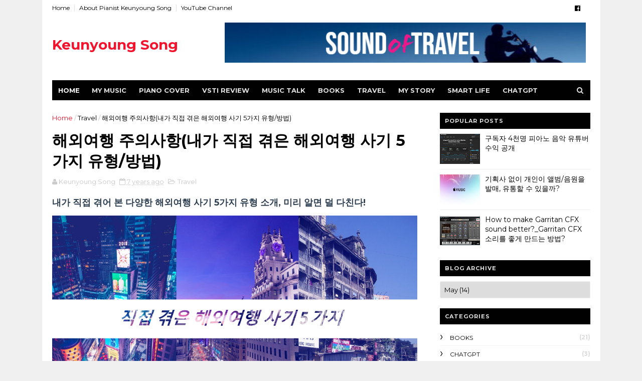

--- FILE ---
content_type: text/html; charset=UTF-8
request_url: https://www.pianistkeunyoungsong.com/2019/05/5.html
body_size: 39202
content:
<!DOCTYPE html>
<html dir='ltr' xmlns='http://www.w3.org/1999/xhtml' xmlns:b='http://www.google.com/2005/gml/b' xmlns:data='http://www.google.com/2005/gml/data' xmlns:expr='http://www.google.com/2005/gml/expr'>
<head>
<link href='https://www.blogger.com/static/v1/widgets/335934321-css_bundle_v2.css' rel='stylesheet' type='text/css'/>
<!--[if IE]><script type="text/javascript" src="https://www.blogger.com/static/v1/jsbin/3382421118-ieretrofit.js"></script> <![endif]-->
<meta charset='utf-8'/>
<meta content='IE=edge' http-equiv='X-UA-Compatible'/>
<meta content='width=device-width,initial-scale=1.0,minimum-scale=1.0,maximum-scale=1.0' name='viewport'/>
<link href='//fonts.googleapis.com/css?family=Montserrat:400,700' rel='stylesheet' type='text/css'/>
<link href='//maxcdn.bootstrapcdn.com/font-awesome/4.5.0/css/font-awesome.min.css' rel='stylesheet'/>
<meta content='text/html; charset=UTF-8' http-equiv='Content-Type'/>
<meta content='blogger' name='generator'/>
<link href='https://www.pianistkeunyoungsong.com/favicon.ico' rel='icon' type='image/x-icon'/>
<link href='https://www.pianistkeunyoungsong.com/2019/05/5.html' rel='canonical'/>
<link rel="alternate" type="application/atom+xml" title="Keunyoung Song - Atom" href="https://www.pianistkeunyoungsong.com/feeds/posts/default" />
<link rel="alternate" type="application/rss+xml" title="Keunyoung Song - RSS" href="https://www.pianistkeunyoungsong.com/feeds/posts/default?alt=rss" />
<link rel="service.post" type="application/atom+xml" title="Keunyoung Song - Atom" href="https://www.blogger.com/feeds/6559663270744639071/posts/default" />

<link rel="alternate" type="application/atom+xml" title="Keunyoung Song - Atom" href="https://www.pianistkeunyoungsong.com/feeds/8187888110105547454/comments/default" />
<!--Can't find substitution for tag [blog.ieCssRetrofitLinks]-->
<link href='https://blogger.googleusercontent.com/img/b/R29vZ2xl/AVvXsEjt66eZYx0u3iVI_3DbBSsd3OeamXBz4xo2JGqDx7gVhHWbXSwGVaOXsINVfF78sADjQppSf7OmdQDVt5dDDpUpj71-DbhQ7wUkY7tYbIg9DgDKse5m5Po-p-ylzpWfd9bPVAp-YOwCzr8/s1600/%25ED%2595%25B4%25EC%2599%25B8%25EC%2597%25AC%25ED%2596%2589+%25EC%2582%25AC%25EA%25B8%25B0+%25281%2529.png' rel='image_src'/>
<meta content='https://www.pianistkeunyoungsong.com/2019/05/5.html' property='og:url'/>
<meta content='해외여행 주의사항(내가 직접 겪은 해외여행 사기 5가지 유형/방법)' property='og:title'/>
<meta content=' 내가 직접 겪어 본 다양한 해외여행 사기 5가지 유형 소개, 미리 알면 덜 다친다!       안녕하세요 피아니스트 송근영 입니다. ^^     오늘은 그동안 제가 해외여행을 하면서 겪은 다양한 해외여행 사기 사례들을 한 번 소개해 보고자 합니다. ...' property='og:description'/>
<meta content='https://blogger.googleusercontent.com/img/b/R29vZ2xl/AVvXsEjt66eZYx0u3iVI_3DbBSsd3OeamXBz4xo2JGqDx7gVhHWbXSwGVaOXsINVfF78sADjQppSf7OmdQDVt5dDDpUpj71-DbhQ7wUkY7tYbIg9DgDKse5m5Po-p-ylzpWfd9bPVAp-YOwCzr8/w1200-h630-p-k-no-nu/%25ED%2595%25B4%25EC%2599%25B8%25EC%2597%25AC%25ED%2596%2589+%25EC%2582%25AC%25EA%25B8%25B0+%25281%2529.png' property='og:image'/>
<meta content='width=device-width, initial-scale=1, maximum-scale=1' name='viewport'/>
<title>
해외여행 주의사항(내가 직접 겪은 해외여행 사기 5가지 유형/방법) - Keunyoung Song
</title>
<!-- Description and Keywords (start) -->
<meta content='YOUR KEYWORDS HERE' name='keywords'/>
<!-- Description and Keywords (end) -->
<meta content='해외여행 주의사항(내가 직접 겪은 해외여행 사기 5가지 유형/방법)' property='og:title'/>
<meta content='https://www.pianistkeunyoungsong.com/2019/05/5.html' property='og:url'/>
<meta content='article' property='og:type'/>
<meta content='https://blogger.googleusercontent.com/img/b/R29vZ2xl/AVvXsEjt66eZYx0u3iVI_3DbBSsd3OeamXBz4xo2JGqDx7gVhHWbXSwGVaOXsINVfF78sADjQppSf7OmdQDVt5dDDpUpj71-DbhQ7wUkY7tYbIg9DgDKse5m5Po-p-ylzpWfd9bPVAp-YOwCzr8/s1600/%25ED%2595%25B4%25EC%2599%25B8%25EC%2597%25AC%25ED%2596%2589+%25EC%2582%25AC%25EA%25B8%25B0+%25281%2529.png' property='og:image'/>
<meta content='Keunyoung Song' property='og:site_name'/>
<meta content='https://www.pianistkeunyoungsong.com/' name='twitter:domain'/>
<meta content='해외여행 주의사항(내가 직접 겪은 해외여행 사기 5가지 유형/방법)' name='twitter:title'/>
<meta content='summary_large_image' name='twitter:card'/>
<meta content='https://blogger.googleusercontent.com/img/b/R29vZ2xl/AVvXsEjt66eZYx0u3iVI_3DbBSsd3OeamXBz4xo2JGqDx7gVhHWbXSwGVaOXsINVfF78sADjQppSf7OmdQDVt5dDDpUpj71-DbhQ7wUkY7tYbIg9DgDKse5m5Po-p-ylzpWfd9bPVAp-YOwCzr8/s1600/%25ED%2595%25B4%25EC%2599%25B8%25EC%2597%25AC%25ED%2596%2589+%25EC%2582%25AC%25EA%25B8%25B0+%25281%2529.png' name='twitter:image'/>
<meta content='해외여행 주의사항(내가 직접 겪은 해외여행 사기 5가지 유형/방법)' name='twitter:title'/>
<!-- Social Media meta tag need customer customization -->
<meta content='Facebook App ID here' property='fb:app_id'/>
<meta content='Facebook Admin ID here' property='fb:admins'/>
<meta content='@username' name='twitter:site'/>
<meta content='@username' name='twitter:creator'/>
<script type='text/javascript'>
      var blog = document.location.hostname.split(".");
      if (window.location.href.indexOf(".blogspot") > -1) {
          if (blog[blog.length - 1] != "com") {
              var ncr = "http://" + blog[0] + ".blogspot.com/ncr";
              window.location.replace(ncr + document.location.pathname);
          }
      }
    </script>
<style id='page-skin-1' type='text/css'><!--
/
-----------------------------------------------
Blogger Template Style
Name:        Glossy
Author :     http://www.soratemplates.com
License:     Free Version
----------------------------------------------- */
/* Variable definitions
-----------------------
<Variable name="keycolor" description="Main Color" type="color" default="#1e87f0"/>
<Variable name="body.background" description="Background" type="background" color="#f0f0f0" default="$(color) url() repeat scroll top left"/>
<Variable name="color.theme" description="Color Theme" type="color" default="#f2132d"/>
-----------------------
*/
a,abbr,acronym,address,applet,b,big,blockquote,body,caption,center,cite,code,dd,del,dfn,div,dl,dt,em,fieldset,font,form,h1,h2,h3,h4,h5,h6,html,i,iframe,img,ins,kbd,label,legend,li,object,p,pre,q,s,samp,small,span,strike,strong,sub,sup,table,tbody,td,tfoot,th,thead,tr,tt,u,ul,var{padding:0;border:0;outline:0;vertical-align:baseline;background:0 0;margin:0}
ins{text-decoration:underline}
del{text-decoration:line-through}
dl,ul{list-style-position:inside;font-weight:700;list-style:none;}
ul li{list-style:none}
caption,th{text-align:center}
img{border:none;position:relative}
.clear{clear:both}
.section,.widget,.widget ul{margin:0;padding:0}
body{background:#f0f0f0 url() repeat scroll top left;color:#010101;font-size:14px;font-family:'Montserrat',sans-serif;line-height:22px;word-wrap:break-word}
h1,h2,h3,h4,h5,h6{padding:0;margin:0}
h2{color:#010101;margin:1.5em 0 .75em}
h4 a{color:#4285f4!important}
a:link,a:hover,a:visited{color:#f2132d;text-decoration:none}
:focus{outline:0}
a img{border:0}
brc{color:#bdbdbd}
select{-webkit-appearance:none!important;-moz-appearance:none!important;appearance:none!important}
.separator a{clear:none!important;float:none!important;margin-left:0!important;margin-right:0!important}
#navbar-iframe{display:none;height:0;visibility:hidden}
span.item-control,a.quickedit{display:none!important}
.archive .home-link,.index .home-link,.home-link{display:none!important}
*{outline:0;transition:all .3s ease;-webkit-transition:all .3s ease;-moz-transition:all .3s ease;-o-transition:all .3s ease}
#outer-wrapper{max-width:1113px;margin:0 auto;background-color:#FFF}
.row{width:1073px}
#topnav{width:100%;height:30px;background-color:#fff;margin:0}
.tm-head{margin:0 auto;height:30px;line-height:30px;overflow:hidden}
.tm-menu{float:left}
#nav1 li{float:left;display:inline-block;line-height:30px;padding:0}
#nav1 li a{color:#010101;font-size:12px;font-weight:400}
#nav1 li a:hover,.tn-head #social-top ul li a:hover{color:#f2132d}
#nav1 li+li:before{content:"|";padding:0 7px;color:#ddd;font-weight:100}
.social-area{float:right}
.tm-head #social-top{position:relative;display:block;margin-right:0}
.tm-head #social-top ul{overflow:hidden}
.tm-head #social-top ul li{line-height:32px;display:block;float:left;margin-left:20px;padding:0}
.tm-head #social-top ul li a{display:block;float:left;color:#010101;text-decoration:none;font-size:13px}
.tm-head #social-top ul li a:before{display:inline-block;font-family:FontAwesome;font-style:normal;font-weight:400;-webkit-font-smoothing:antialiased;-moz-osx-font-smoothing:grayscale}
.tm-head #social-top ul li a:hover{color:#f2132d}
#social-top .facebook:before{content:"\f230"}
#social-top .twitter:before{content:"\f099"}
#social-top .gplus:before{content:"\f0d5"}
#social-top .rss:before{content:"\f09e"}
#social-top .youtube:before{content:"\f167"}
#social-top .skype:before{content:"\f17e"}
#social-top .stumbleupon:before{content:"\f1a4"}
#social-top .tumblr:before{content:"\f173"}
#social-top .vine:before{content:"\f1ca"}
#social-top .stack-overflow:before{content:"\f16c"}
#social-top .linkedin:before{content:"\f0e1"}
#social-top .dribbble:before{content:"\f17d"}
#social-top .soundcloud:before{content:"\f1be"}
#social-top .behance:before{content:"\f1b4"}
#social-top .digg:before{content:"\f1a6"}
#social-top .instagram:before{content:"\f16d"}
#social-top .pinterest:before{content:"\f0d2"}
#social-top .delicious:before{content:"\f1a5"}
#social-top .codepen:before{content:"\f1cb"}
#header-blog{height:130px;background-color:#fff;position:relative;overflow:hidden}
.header-content{margin:0 auto;overflow:hidden;height:130px}
.header-logo{width:222px;height:52px;float:left}
.header-logo img{height:auto;max-height:52px;margin:34px 0 0;max-width:100%}
.Header h1{color:#010101;margin-bottom:10px;margin-top:40px}
.header-ads{width:729px;max-width:100%;max-height:90px;float:right;margin:15px 0 0}
#header-navigation{margin:0 auto;top:0;height:40px}
.nav-wrapper{background-color:#010101;width:100%;margin:0 auto;box-sizing:border-box;min-height:40px}
.header-menu li.home-child{float:left;height:40px;display:inline-block;padding:0}
.header-menu li.home-child a{height:40px;line-height:40px;font-size:13px;font-weight:700;color:#FFF;text-transform:uppercase;padding:12px}
#menu ul li{float:left;height:40px;display:inline-block;padding:0;margin-right:1px;transition:all .3s ease-out!important;-webkit-transition:all .3s ease-out!important;-moz-transition:all .3s ease-out!important;-o-transition:all .3s ease-out!important}
#menu ul li:hover a{color:#FFF}
#menu ul li a{height:40px;line-height:40px;padding:12px;font-size:13px;text-transform:uppercase;font-weight:700;color:#E4E4E4;transition:all .3s ease-out!important;-webkit-transition:all .3s ease-out!important;-moz-transition:all .3s ease-out!important;-o-transition:all .3s ease-out!important}
#menu ul li.hasSub a{padding-right:22px}
#menu ul li.hasSub a:after{color:#fff;margin-left:3px;margin-top:1px;position:absolute;display:inline-block;content:'\f107';font-family:FontAwesome;font-weight:400;font-size:15px;text-rendering:auto;transition:all .3s ease-out!important;-webkit-transition:all .3s ease-out!important;-moz-transition:all .3s ease-out!important;-o-transition:all .3s ease-out!important}
#menu ul li.hasSub ul li a:after{display:none!important}
#menu ul li:hover ul, #menu ul li ul li:hover ul{left:auto;z-index:9999}
#menu ul li ul{position:absolute;left:-9999px;z-index:9999;width:170px;margin:0;padding:0}
#menu ul li ul li ul {display:none;    transition: all 0 ease!important;
-webkit-transition: all 0 ease!important;
-moz-transition: all 0 ease!important;
-o-transition: all 0 ease!important;}
#menu ul li ul li:hover ul {
left: 170px;
top: 0;
display:block;
}
#menu .widget {
display: none;
}
#menu ul li ul li{background-color:#010101;float:none!important;display:block;padding:0;margin-right:0;height:auto}
#menu ul li ul li:hover{background-color:#212121}
#menu ul li ul#sub-menu li a{padding:10px;font-size:11px;line-height:36px;text-transform:uppercase;text-decoration:none;color:#E4E4E4!important;font-weight:700;height:auto}
#menu ul li ul#sub-menu li:hover a{color:#FFF!important}
#menu ul li,#menu ul li ul{outline:0;transition:all 0 ease!important;-webkit-transition:all 0 ease!important;-moz-transition:all 0 ease!important;-o-transition:all 0 ease!important}
.selectnav{display:none}
#selectnav1{background:#212121 url(https://blogger.googleusercontent.com/img/b/R29vZ2xl/AVvXsEjYfFjpjeP81z47QO-zSMRpA8Sq-jMXYBF8B5RMy1cKReshbmrkbJQHjCC2fFVAUYJdqLcn3bh0I8AdTjPNc_6UT3iHYPOPBwhDxVPHXEx4KMWpyE3a4_yXWZuhdZQJ6CbNJgldmeQ0n9gh/s1600-r/menu.png) no-repeat right top;margin-top:0}
select.selectnav option:fist-child{text-transform:uppercase}
select.selectnav{color:#E4E4E4;padding:0 5px 0 10px;border:0;font:14px Montserrat, sans-serif;cursor:pointer;width:100%;height:40px;line-height:40px;border-radius:0}
.header-search{position:relative;float:right}
.header-search li{list-style:none}
.header-search a.search{-webkit-transition:all .3s ease-out 0;-moz-transition:all .3s ease-out 0;transition:all .3s ease-out 0;cursor:pointer;display:block;height:40px;text-align:center;position:relative;right:0;top:0;width:40px;border-radius:0}
.header-search a.search:hover{background-color:#f2132d}
.header-search a.search:before{color:#E4E4E4;content:'\f002';font:normal normal normal 22px/1 FontAwesome;font-size:inherit;text-rendering:auto;-webkit-font-smoothing:antialiased;-moz-osx-font-smoothing:grayscale;line-height:40px}
.header-search a.active:before,.header-search a.search:hover:before{color:#FFF}
.header-search a.search.active{background-color:#f2132d;border-left:0;border-radius:0}
.header-search a.search.active form{display:block}
.header-search a.search form{display:none;position:absolute;right:40px;top:0;z-index:2}
.header-search a.search form input{box-shadow:none;height:40px;padding:0 12px;width:160px;background-color:#212121;font-family:'Montserrat', sans-serif;color:#fff;margin-top:0;border-radius:0;border:0;line-height:40px}
#header-navigation .header-search li a{cursor:pointer;-webkit-transition:all .3s ease-out 0;-moz-transition:all .3s ease-out 0;transition:all .3s ease-out 0}
#content-wrapper{margin:25px auto 5px;overflow:hidden}
#main-wrapper{float:left;margin-right:25px;overflow:hidden;width:728px;word-wrap:break-word}
.m-rec{margin-bottom:0;padding-bottom:3px}
.m-rec h2{display:inline-block}
.m-rec h2 a{color:#CBCBCB;font-weight:700;line-height:normal;font-size:13px;text-transform:uppercase;display:block}
#ads-blog{display:none}
.home #ads-blog{display:block}
.home-ad .widget{width:728px;max-height:90px;padding:5px 0 20px;margin:0 auto}
.ads-posting .home-ad .widget{width:728px;max-height:90px;margin:0 auto;padding:20px 0 5px}
.feat-layout .feat-title h2.title{font-size:13px;font-weight:500;display:inline-block}
.feat-title{margin:0}
.feat-title h2{padding:0 0 10px;display:inline-block}
.feat-title h2 a{color:#CBCBCB;font-weight:700;line-height:normal;font-size:13px;text-transform:uppercase;display:block}
.p-date{color:#bdbdbd;font-weight:400;font-size:12px}
.p-date:before{content:'\f133';font-family:fontawesome;color:#bdbdbd}
.p-author:before{content:'\f007';font-family:fontawesome;color:#bdbdbd}
.p-author{color:#bdbdbd;font-weight:400;font-size:12px}
.feat .primeiro-thumb,.feat .mag-thumb,.carousel.recent-block .mag-thumb{transition:all .3s ease-out!important;-webkit-transition:all .3s ease-out!important;-moz-transition:all .3s ease-out!important;-o-transition:all .3s ease-out!important}
.feat .primeiro-thumb:hover,.feat .mag-thumb:hover{-webkit-transform:scale(1.1)important;-moz-transform:scale(1.1)!important;transform:scale(1.1)!important;transition:all .3s ease-out!important;-webkit-transition:all .3s ease-out!important;-moz-transition:all .3s ease-out!important;-o-transition:all .3s ease-out!important}
.feat .primeiro .feat-thumb{width:100%;height:300px}
.feat .primeiro-thumb{width:100%;height:300px;display:block}
.feat .primeiro{overflow:hidden}
.feat-thumb{overflow:hidden}
.feat1 ul{overflow:hidden}
.feat ul li .feat-thumb{width:100%;height:150px;margin-bottom:10px}
.feat ul li .mag-thumb{width:100%;height:150px;display:block}
.feat ul li .mag-content{display:block}
.feat .feat-headline a{font-weight:700;color:#010101;display:inline-block}
.feat ul li .mag-content .feat-headline a{font-size:16px;padding:6px 5px 0 0;line-height:1.33;font-weight:400;letter-spacing:-0.6px}
.feat .primeiro-content .feat-headline a{font-size:22px;line-height:1.33em;letter-spacing:-0.6px}
.feat .recent-des{margin:10px 0px 0px;color:#919191;font-size:13.3px;line-height:1.65;font-weight:400}
.feat1{padding-bottom:20px}
.feat1 .primeiro{width: 60%;float:left;margin-right:3%}
.feat1 .primeiro .feat-thumb{display:block}
.feat1 .primeiro-thumb{display:block}
.feat1 .primeiro-content{float:left;display:block}
.feat1 ul li{display:block;float:left;width:37%;padding-bottom:0;margin-bottom:20px;padding-top:0;height:auto}
.feat1 ul li:nth-of-type(2){margin-bottom:0}
.feat-headline a:hover{color:#f2132d}
.p-date:before{margin-right:5px}
.p-author:before{margin-right:5px}
.p-date{margin-left:10px}
.feat1 .primeiro-content .feat-headline {padding:10px 0}
.feat-layout .widget-content,.feat-layout h2.title{display:none}
.label,.search-query{padding:0 0 6px}
.label span,.search-query span{color:#CBCBCB;font-weight:700;line-height:normal;font-size:13px;text-transform:uppercase;display:inline-block}
.post{display:block;overflow:hidden;word-wrap:break-word}
.index .post,.archive .post{padding:20px 0}
.index .post-outer:nth-of-type(1) .post{padding-top:5px}
.block-image{float:left;width:270px;height:168px;margin-right:20px}
.block-image .thumb{width:100%;height:168px;position:relative;display:block;z-index:2;overflow:hidden}
.block-image a{width:100%;height:168px;display:block;transition:all .3s ease-out!important;-webkit-transition:all .3s ease-out!important;-moz-transition:all .3s ease-out!important;-o-transition:all .3s ease-out!important}
.block-image a:hover{-webkit-transform:scale(1.1)!important;-moz-transform:scale(1.1)!important;transform:scale(1.1)!important;transition:all .3s ease-out!important;-webkit-transition:all .3s ease-out!important;-moz-transition:all .3s ease-out!important;-o-transition:all .3s ease-out!important}
.retitle h2{margin:8px 0;display:block}
.post h2 a,.post h2 a:visited,.post h2 strong{color:#010101;font-weight:700;text-decoration:none;font-size:24px;line-height:1.33em;letter-spacing:-0.6px}
.post h2 a:hover{color:#f2132d}
.post_author_date{color:#C4C4C4;font-size:13px;font-weight:400;line-height:23px;margin:0 0 25px;text-transform:uppercase}
.post_author{font-weight:600;margin-right:5px}
div.post_author_date a{text-decoration:none}
.resumo{margin-top:10px;color:#919191;font-size:13.3px;line-height:1.65}
.resumo span{display:block;margin-bottom:8px}
.widget iframe,.widget img{max-width:100%}
.index .post-footer,.archive .post-footer{display:none!important}
.index .post h2,.archive .post h2{margin:0 0 10px;padding:0}
.item .post,.static_page .post{padding:0 0 25px}
.date-header{color:#bdbdbd;display:block;overflow:hidden;font-size:12px;font-weight:400;line-height:1.3em;margin:0!important;padding:0}
.date-header a{color:#bdbdbd}
#meta-post .fa-calendar-o{margin-left:8px}
.post-meta{color:#bdbdbd;display:block;font-size:13px;font-weight:400;line-height:21px;margin:0;padding:0}
.hreview{display:none!important}
.postags{position:absolute;top:5px}
.postags a{padding:5px;display:inline-block;background:#FFC000;margin:0;color:#fff}
.postags a:nth-child(2){background-color:#444}
.postags a{display:none}
.postags a:first-child,.postags a:nth-child(2){display:inline-block}
.postags a:hover{background:#aaa}
.breadcrumbs .fa-angle-right:before{margin:0 5px}
.breadcrumbs{margin:0;font-size:13px}
.breadcrumbs span a.bhome{color:#f2132d}
.breadcrumbs span,.breadcrumbs span a{color:#010101}
.breadcrumbs span a:hover{color:#f2132d}
.item article{margin-top:20px}
.item .post-head,.static_page .post-head{margin:15px 0 5px;position:relative}
.item .post-title,.static_page .post-title{color:#010101;display:inline-block;padding-bottom:5px;font-size:31px;line-height:1.33;font-weight:700;position:relative}
.item .post-body,.static_page .post-body{width:100%;color:#5E5E5E;font-size:15px;line-height:1.5em;overflow:hidden;box-sizing:border-box;}
.item .post-outer{padding:0}
.item .post-body img{max-width:100%}
.post-meta a,.post-meta i{color:#CBCBCB}
.post-timestamp{margin-left:5px}
.label-head{margin-left:5px}
.label-head a{padding-left:2px}
.label-head a:hover{color:#f2132d}
.main .widget{margin:0}
.main .Blog{border-bottom-width:0}
#ads-post10{display:none}
.ads-post .widget{width:728px;max-height:90px;margin:0 auto 25px}
.share-box{margin:20px 0 25px;border-bottom:3px solid #EEE;position:relative}
.share-title{color:#010101;display:inline-block;padding-bottom:10px;font-size:13px;font-weight:700;position:relative;top:5px;text-transform:uppercase}
.share-art{float:right;padding:0;padding-top:0;font-size:13px;font-weight:400;text-transform:capitalize}
.share-art a{color:#fff;padding:3px 8px;margin-left:4px;border-radius:2px;display:inline-block;margin-right:0}
.share-art a:hover{color:#fff}
.share-art .fac-art{background:#3b5998}
.share-art .fac-art:hover{background:rgba(49,77,145,0.7)}
.share-art .twi-art{background:#00acee}
.share-art .twi-art:hover{background:rgba(7,190,237,0.7)}
.share-art .goo-art{background:#db4a39}
.share-art .goo-art:hover{background:rgba(221,75,56,0.7)}
.share-art .pin-art{background:#CA2127}
.share-art .pin-art:hover{background:rgba(202,33,39,0.7)}
.share-art .lin-art{background:#0077B5}
.share-art .lin-art:hover{background:rgba(0,119,181,0.7)}
.share-art .wat-art{background:#25d266;display:none;}
.share-art .wat-art:hover{background:rgba(37, 210, 102, 0.73)}
@media only screen and (max-width: 768px) {
.share-art .wat-art{display:inline-block;}
}
#related-posts{margin-bottom:10px}
.related li{width:30.835%;display:inline-block;height:auto;min-height:184px;float:left;margin-right:24px;overflow:hidden;position:relative}
.related-thumb{width:100%;height:120px;overflow:hidden}
.related li .related-img{width:100%;height:120px;display:block;transition:all .3s ease-out!important;-webkit-transition:all .3s ease-out!important;-moz-transition:all .3s ease-out!important;-o-transition:all .3s ease-out!important}
.related li .related-img:hover{-webkit-transform:scale(1.1)!important;-moz-transform:scale(1.1)!important;transform:scale(1.1)!important;transition:all .3s ease-out!important;-webkit-transition:all .3s ease-out!important;-moz-transition:all .3s ease-out!important;-o-transition:all .3s ease-out!important}
.related-title a{font-size:14px;line-height:1.33em;padding:10px 5px 10px 0;font-weight:400;color:#010101;display:block}
.related-title a:hover{color:#f2132d}
.related li:nth-of-type(3),.related li:nth-of-type(6),.related li:nth-of-type(9){margin-right:0}
.static_page .post-meta,.static_page .old_new{display:none}
.error_page #main-wrapper{width:100%!important;margin:0!important}
#errr{margin:60px auto;text-align:center;padding:0;line-height:4em}
.error_page a.homepage{padding:10px 20px;color:#fff;background-color:#010101;border-radius:2px}
.error_page a.homepage:hover{background-color:#f2132d}
#errr .error{font-size:20px;text-align:center;font-weight:700}
#errr .nerrr{font-size:150px;text-align:center;color:#f2132d;font-weight:700}
#errr .nerrr span.fa{font-size:135px;margin:0 10px;color:#010101;font-weight:700}
#errr .fa-frown-o:before{content:&quot}
.error_page .sidebar-wrapper,.error_page .old_new{display:none}
@media only screen and (max-width: 768px) {
#errr{margin:50px auto 50px}
#errr p{line-height:2.5em}
}
@media only screen and (max-width: 359px) {
#errr .nerrr{font-size:100px}
#errr .nerrr span.fa {font-size:75px}
}
@media only screen and (max-width: 319px) {
#errr .nerrr{font-size:80px}
#errr span.fa.fa-frown-o{font-size:65px}
#errr p{line-height:2.5em}
}
.firstcharacter{float:left;color:#f2132d;font-size:75px;line-height:60px;padding-top:4px;padding-right:8px;padding-left:3px}
.post-body h1,.post-body h2,.post-body h3,.post-body h4,.post-body h5,.post-body h6{margin-bottom:15px;color:#010101}
blockquote{font-style:italic;color:#999;border-left:5px solid #f2132d;margin-left:0;padding:10px 15px}
blockquote:before{content:'\f10d';display:inline-block;font-family:FontAwesome;font-style:normal;font-weight:400;line-height:1;-webkit-font-smoothing:antialiased;-moz-osx-font-smoothing:grayscale;margin-right:10px;color:#999}
blockquote:after{content:'\f10e';display:inline-block;font-family:FontAwesome;font-style:normal;font-weight:400;line-height:1;-webkit-font-smoothing:antialiased;-moz-osx-font-smoothing:grayscale;margin-left:10px;color:#999}
.widget .post-body ul,.widget .post-body ol{line-height:1.5;font-weight:400}
.widget .post-body li{margin:5px 0;padding:0;line-height:1.5}
.post-body ul li:before{content:"\f105";margin-right:5px;font-family:fontawesome}
.blogger-tab{display:block}
.comments{clear:both;margin-top:0;margin-bottom:0;color:#010101}
.comments h4{font-size:13px;text-transform:capitalize;font-weight:400;padding:10px 0;margin:0;border-bottom:1px solid #eee}
.comments .comments-content{padding:10px 0}
.comments .comments-content .comment{margin-bottom:0;padding-bottom:8px}
.comments .comments-content .comment:first-child{padding-top:0}
.cmm-tabs .content-tab{background-color:transparent;padding:0}
.cmm-tabs-header{background:#010101;height:32px;margin-bottom:0px;position:relative}
.cmm-tabs-header h3 {display:inline-block;margin:0;color:#E4E4E4;font-weight:700;text-transform:uppercase;font-size:13px;height:32px;line-height:32px;padding-left:10px}
.cmm-tabs-header h3 h9{display:none}
.simplyTab .cmm-tabs-header .wrap-tab{float:right}
.cmm-tabs-header .wrap-tab a{height:auto;line-height:32px;padding:0px 10px;font-size:14px;display:inline-block}
.cmm-tabs-header .wrap-tab li{float:left;width:auto}
.facebook-tab,.fb_iframe_widget_fluid span,.fb_iframe_widget iframe{width:100%!important}
.comments .item-control{position:static}
.comments .avatar-image-container{float:left}
.comments .avatar-image-container,.comments .avatar-image-container img{height:35px;max-height:35px;width:35px;max-width:35px;border-radius:2px}
.comments .comment-block{padding:10px;box-shadow:none;border:1px solid #eee;border-radius:2px}
.comments .comment-block,.comments .comments-content .comment-replies{margin-left:47px;margin-top:0}
.comments .comments-content .inline-thread{padding:0}
.comments .comments-content .comment-header{font-size:14px;border-bottom:1px solid #eee;padding:0 0 3px}
.comments .comments-content .user{font-style:normal;font-weight:400}
.comments .comments-content .icon.blog-author{font-weight:400}
.comments .comments-content .comment-content{text-align:justify;font-size:14px;line-height:1.4em}
.comments .comment .comment-actions a{margin-right:5px;padding:2px 5px;color:#010101;font-weight:400;background-color:#f0f0f0;font-size:10px;letter-spacing:1px}
.comments .comment .comment-actions a:hover{color:#f2132d;text-decoration:none}
.comments .comments-content .datetime{margin-left:0;float:right;font-size:11px}
.comments .comments-content .comment-header a{color:inherit}
.comments .comments-content .comment-header a:hover{color:#f2132d}
.comments .comments-content .icon.blog-author:before{content:"\f007";font-size:12px;font-family:FontAwesome}
.comments .thread-toggle{margin-bottom:4px}
.comments .comments-content .comment-thread{margin:4px 0}
.comments .continue a{padding:0;padding-top:10px;padding-left:47px;font-weight:500}
.comments .comments-content .loadmore.loaded{margin:0;padding:0}
.comments .comment-replybox-thread{margin:0}
iframe.blogger-iframe-colorize,iframe.blogger-comment-from-post{height:243px!important}
.cmm-tabs.simplyTab .content-tab{background-color:transparent;padding:0;margin-top:0}
.cmm-tabs.simplyTab .wrap-tab li a{text-transform:uppercase;color:#E4E4E4;font-weight:400;background-color:#171717;height:32px;font-size:10px;letter-spacing:1px}
.cmm-tabs.simplyTab .wrap-tab li a.activeTab{background-color:#f2132d;color:#fff}
.posts-title h2 a:before{margin-right:10px}
.cmm-tabs.simplyTab .wrap-tab{float:right}
.cmm-tabs.simplyTab .wrap-tab li{padding:0;line-height: 0;margin-left:0}
.wrap-tab{list-style:none}
.content-tab{transition:all 0 ease;-webkit-transition:all 0 ease;-moz-transition:all 0 ease;-o-transition:all 0 ease}
#blog-pager{clear:both;text-align:center;margin:0}
.index .blog-pager,.index #blog-pager{display:block}
.index .blog-pager,.index #blog-pager,.archive .blog-pager,.archive #blog-pager{padding:10px 0 25px;text-align:left}
#blog-pager-newer-link a,#blog-pager-older-link a{display:block;float:left;margin-right:6px;padding:0 13px;border:1px solid #010101;text-transform:uppercase;line-height:32px;font-weight:700;color:#010101}
#blog-pager-newer-link a:hover,#blog-pager-older-link a:hover{background-color:#010101;color:#fff!important}
.showpageNum a,.showpage a,.showpagePoint{display:block;float:left;margin-right:6px;padding:0 12px;border:1px solid #010101;text-transform:uppercase;line-height:32px;font-weight:700;color:#010101}
.showpageNum a:hover,.showpage a:hover{background-color:#010101;color:#fff!important}
.showpageNum a i,.showpage a i{transition:all .0s ease;-webkit-transition:all .0s ease;-moz-transition:all .0s ease;-o-transition:all .0s ease}
.showpagePoint{background-color:#010101;color:#FFF}
.showpageOf{display:none!important}
.feed-links{clear:both;display:none;line-height:2.5em}
.sidebar-wrapper{float:right;overflow:hidden;width:300px;padding-top:0;padding-bottom:20px;word-wrap:break-word;color:#666;line-height:1.5em}
.sidebar-wrapper .widget{padding:0;background:#FFF;margin-bottom:20px;overflow:hidden}
.sidebar h2{color:#E4E4E4;background-color:#010101;font-size:11px;text-transform:uppercase;letter-spacing:1px;height:32px;line-height:32px;padding-left:10px;margin-bottom:10px}
.sidebar ul{list-style:none}
.sidebar li{margin:0;padding-bottom:.25em;padding-right:0;padding-top:0}
.sidebar .widget-content{margin:0}
.list-label-widget-content li{display:block;padding:8px 0;border-bottom:1px solid #f3f3f3;position:relative}
.list-label-widget-content li a:before{content:'\203a';position:absolute;left:0px;top:2px;font-size:22px;color:#010101}
.list-label-widget-content li a{color:#010101;font-size:12px;padding-left: 20px;font-weight:400;text-transform:uppercase}
.list-label-widget-content li a:hover{color:#f2132d}
.list-label-widget-content li span:last-child{color:#dbdbdb;font-size:12px;font-weight:700;position:absolute;top:9px;right:0}
.cloud-label-widget-content{margin-top:10px}
.cloud-label-widget-content span a{font-size:13px;color:#999;background-color:#f4f4f4;padding:7px 14px;float:left;position:relative;display:inline-block;margin:0 5px 5px 0;text-transform:capitalize}
.cloud-label-widget-content span a:hover{color:#fff;background-color:#f2132d}
.cloud-label-widget-content span span{font-size:13px;color:#757575;background-color:#f9f9f9;padding:7px 14px;float:left;position:relative;display:inline-block;margin:0 5px 5px 0;text-transform:capitalize;-webkit-border-radius:3px;-moz-border-radius:3px;border-radius:3px}
.label-size-1,.label-size-2{opacity:100}
.FollowByEmail td{width:100%;float:left}
.FollowByEmail .follow-by-email-inner .follow-by-email-submit{margin-left:0;width:100%;border-radius:0;height:30px;font-size:11px;    font-family:inherit;color:#fff;background-color:#f2132d;text-transform:uppercase;letter-spacing:1px}
.FollowByEmail .follow-by-email-inner .follow-by-email-submit:hover{background-color:#333;color:#FFF}
.FollowByEmail .follow-by-email-inner .follow-by-email-address{padding-left:10px;height:35px;border:1px solid #EEE;margin-bottom:5px;font:normal normal 13px Montserrat, sans-serif;font-size:12px;box-sizing:border-box}
.FollowByEmail .follow-by-email-inner .follow-by-email-address:focus{border:1px solid #EEE}
.FollowByEmail .widget-content:before{content:"Enter your email address to subscribe to this blog and receive notifications of new posts by email.";font-size:12px;color:#666;line-height:1.4em;margin-bottom:5px;display:block}
.flickr_widget .flickr_badge_image{float:left;margin-bottom:5px;margin-right:10px;overflow:hidden;display:inline-block}
.flickr_widget .flickr_badge_image:nth-of-type(4),.flickr_widget .flickr_badge_image:nth-of-type(8),.flickr_widget .flickr_badge_image:nth-of-type(12){margin-right:0}
.flickr_widget .flickr_badge_image img{max-width:67px;height:auto}
.flickr_widget .flickr_badge_image img:hover{opacity:.5}
#ArchiveList select{border:1px solid #EEE;border-radius:2px;padding:8px;width:100%;cursor:pointer;font:normal normal 13px Montserrat, sans-serif}
.PopularPosts .item-thumbnail{margin:0 10px 0 0 !important;width:80px;height:60px;float:left;overflow:hidden}
.PopularPosts ul li img{padding:0;width:80px;height:60px;transition:all .3s ease-out!important;-webkit-transition:all .3s ease-out!important;-moz-transition:all .3s ease-out!important;-o-transition:all .3s ease-out!important}
.PopularPosts ul li img:hover{-webkit-transform:scale(1.1)!important;-moz-transform:scale(1.1)!important;transform:scale(1.1)!important;transition:all .3s ease-out!important;-webkit-transition:all .3s ease-out!important;-moz-transition:all .3s ease-out!important;-o-transition:all .3s ease-out!important}
.PopularPosts .widget-content ul li{overflow:hidden;border-top:1px solid #EEE;padding:10px 0}
.sidebar .PopularPosts .widget-content ul li:first-child,.sidebar .roma-widget li:first-child{padding-top:0;border-top:0}
.PopularPosts ul li a{color:#010101;font-weight:400;font-size:14px;line-height:1.4em}
.PopularPosts ul li a:hover{color:#f2132d}
.PopularPosts .item-title{margin:0;padding:0}
.PopularPosts .item-title .popular_span{color:#C4C4C4;font-size:13px;font-style:normal;line-height:21px;margin-top:3px}
.sidebar .roma-widget li{overflow:hidden;border-top:1px solid #eee;padding:10px 0}
.roma-widget .wid-thumb{width:80px;height:60px;float:left;margin-right:10px;overflow:hidden}
.roma-widget .mag-thumb{display:block;width:80px;height:60px;transition:all .3s ease-out!important;-webkit-transition:all .3s ease-out!important;-moz-transition:all .3s ease-out!important;-o-transition:all .3s ease-out!important}
.roma-widget .mag-thumb:hover{-webkit-transform:scale(1.1)!important;-moz-transform:scale(1.1)!important;transform:scale(1.1)!important;transition:all .3s ease-out!important;-webkit-transition:all .3s ease-out!important;-moz-transition:all .3s ease-out!important;-o-transition:all .3s ease-out!important}
.roma-widget .wrp-titulo{font:normal normal 15px;margin:0 0 5px;overflow:hidden}
.roma-widget .wrp-titulo a{color:#010101;font-weight:400;font-size:14px;line-height:1.4em}
.roma-widget .wrp-titulo a:hover{color:#f2132d}
.post-nav li{padding:0;display:inline-block;width:50%}
.post-nav li strong{display:block;padding:0 0 5px;font-weight:700;letter-spacing:1px;text-transform:uppercase;font-size:13px}
.post-nav li strong i{transition:all .0s ease;-webkit-transition:all .0s ease;-moz-transition:all .0s ease;-o-transition:all .0s ease}
ul.post-nav{background-color:#FFF;border-bottom:3px solid #EEE;border-top:3px solid #EEE;display:block;width:100%;overflow:hidden}
.post-nav li a{color:#010101;line-height:1.33;display:block;padding:15px 0;transition:all .0s ease;-webkit-transition:all .0s ease;-moz-transition:all .0s ease;-o-transition:all .0s ease}
.post-nav li:hover a{color:#f2132d}
ul.post-nav span{font-weight:400}
.post-nav .previous{float:left;min-height:80px;border-right:3px solid #EEE;box-sizing:border-box;padding-right:10px}
.post-nav .next{text-align:right}
h2{margin:0}
#footer-wrapper{background-color:#010101}
#footer{display:block;overflow:hidden;width:100%}
.footer-sections{overflow:hidden;margin:0 auto;padding:15px 0 10px}
.sect-left{display:inline-block;float:left;width:31.655%;margin-right:25px}
.sect-left:nth-child(3){margin-right:0}
.sect-left .widget-title{position:relative;margin-bottom:10px;border-bottom:1px solid #171717}
.sect-left h2{display:inline-block;font-weight:700;font-size:11px;color:#E4E4E4;text-transform:uppercase;margin-bottom:5px;letter-spacing:1px}
.sect-left h2 a{color:#E4E4E4}
.sect-left .PopularPosts ul li a{color:#E4E4E4}
.sect-left .PopularPosts .widget-content ul li{border-top:1px solid #171717}
.sect-left .PopularPosts .widget-content ul li:first-child{padding-top:0;border-top:0}
.footer-column .roma-widget li{overflow:hidden;border-bottom:1px solid #eee;padding:10px 0}
.sect-left .roma-widget .wrp-titulo a{color:#E4E4E4}
.sect-left .roma-widget li{overflow:hidden;border-top:1px solid #171717;padding:10px 0}
.sect-left .PopularPosts .widget-content ul li:first-child,.sect-left .roma-widget li:first-child{padding-top:0;border-top:0}
.sect-left .roma-widget .wrp-titulo a:hover,.sect-left .PopularPosts ul li a:hover{color:#f2132d}
.footer-wrapper{background-color:rgba(0,0,0,0.24);color:#E4E4E4;display:block;padding:15px 0 13px;width:100%;border-top:1px solid #171717;overflow:hidden}
.footer-wrapper .footer-sec{margin:0 auto}
.footer-wrapper .copyright{font-size:12px}
.footer-wrapper .copyright a{color:#fff}
.footer-wrapper .copyright a:hover{color:#f2132d}
.footer-wrapper #social-footer{float:right;position:relative;display:block;margin-right:-12px}
.footer-wrapper #social-footer ul{overflow:hidden}
.footer-wrapper #social-footer ul li{display:block;float:left;margin-right:10px;margin-left:10px}
.footer-wrapper #social-footer ul li a{display:block;float:left;text-decoration:none;color:#E4E4E4}
.footer-wrapper #social-footer ul li a:hover{color:#f2132d}
.footer-wrapper #social-footer ul li a:before{display:inline-block;font-family:FontAwesome;font-style:normal;font-weight:400;-webkit-font-smoothing:antialiased;-moz-osx-font-smoothing:grayscale}
.footer-wrapper a:active,.footer-wrapper #social-footer ul li a:active{color:#f2132d}
#social-footer .facebook:before{content:"\f230"}
#social-footer .twitter:before{content:"\f099"}
#social-footer .gplus:before{content:"\f0d5"}
#social-footer .rss:before{content:"\f09e"}
#social-footer .youtube:before{content:"\f167"}
#social-footer .skype:before{content:"\f17e"}
#social-footer .stumbleupon:before{content:"\f1a4"}
#social-footer .tumblr:before{content:"\f173"}
#social-footer .vine:before{content:"\f1ca"}
#social-footer .stack-overflow:before{content:"\f16c"}
#social-footer .linkedin:before{content:"\f0e1"}
#social-footer .dribbble:before{content:"\f17d"}
#social-footer .soundcloud:before{content:"\f1be"}
#social-footer .behance:before{content:"\f1b4"}
#social-footer .digg:before{content:"\f1a6"}
#social-footer .instagram:before{content:"\f16d"}
#social-footer .pinterest:before{content:"\f0d2"}
#social-footer .delicious:before{content:"\f1a5"}
#social-footer .codepen:before{content:"\f1cb"}
.sect-left .FollowByEmail .widget-content:before{color:#ddd;margin-top:5px}
.sect-left .FollowByEmail .follow-by-email-inner .follow-by-email-submit{background-color:rgba(255,255,255,0.1);}
.sect-left .FollowByEmail .follow-by-email-inner .follow-by-email-submit:hover{background-color:#f2132d}
.sect-left .widget:nth-of-type(2) .widget-title {margin-top:10px}
.sect-left #ArchiveList select{border:1px solid rgba(255,255,255,0.1);background:rgba(255,255,255,0.1);color:#ddd}
.sect-left #ArchiveList select option{color:#010101}
.sect-left .cloud-label-widget-content span a{color:#ddd;background-color:rgba(255,255,255,0.1)}
.sect-left .cloud-label-widget-content span a:hover{color:#fff;background-color:#f2132d}
#back-to-top{background-color:#010101;color:#fff;padding:7px 10px;border-radius:3px;font-size:16px;line-height:1;text-align:center;transition:all .0s ease;-webkit-transition:all .0s ease;-moz-transition:all .0s ease;-o-transition:all .0s ease}
#back-to-top:hover{background-color:#f2132d;transition:all .3s ease;-webkit-transition:all .3s ease;-moz-transition:all .3s ease;-o-transition:all .3s ease}
.back-to-top{position:fixed!important;position:absolute;bottom:70px;right:50px;z-index:9999}
.sect-left .list-label-widget-content li {border-bottom: 0;border-top: 1px solid #171717;}
.sect-left .list-label-widget-content li:first-child{border-top:0;padding-top:0;}
.sect-left .list-label-widget-content li a {color: #E4E4E4;}
.sect-left .list-label-widget-content li a:before {color: #E4E4E4;}
.sect-left .list-label-widget-content li:first-child a:before {top: -6px;}
.post-body img {
width:100%;
height:100%;
display: block;
}
--></style>
<style>
/*-------Typography and ShortCodes-------*/
.firstcharacter{float:left;color:#27ae60;font-size:75px;line-height:60px;padding-top:4px;padding-right:8px;padding-left:3px}.post-body h1,.post-body h2,.post-body h3,.post-body h4,.post-body h5,.post-body h6{margin-bottom:15px;color:#2c3e50}blockquote{font-style:italic;color:#888;border-left:5px solid #27ae60;margin-left:0;padding:10px 15px}blockquote:before{content:'\f10d';display:inline-block;font-family:FontAwesome;font-style:normal;font-weight:400;line-height:1;-webkit-font-smoothing:antialiased;-moz-osx-font-smoothing:grayscale;margin-right:10px;color:#888}blockquote:after{content:'\f10e';display:inline-block;font-family:FontAwesome;font-style:normal;font-weight:400;line-height:1;-webkit-font-smoothing:antialiased;-moz-osx-font-smoothing:grayscale;margin-left:10px;color:#888}.button{background-color:#2c3e50;float:left;padding:5px 12px;margin:5px;color:#fff;text-align:center;border:0;cursor:pointer;border-radius:3px;display:block;text-decoration:none;font-weight:400;transition:all .3s ease-out !important;-webkit-transition:all .3s ease-out !important}a.button{color:#fff}.button:hover{background-color:#27ae60;color:#fff}.button.small{font-size:12px;padding:5px 12px}.button.medium{font-size:16px;padding:6px 15px}.button.large{font-size:18px;padding:8px 18px}.small-button{width:100%;overflow:hidden;clear:both}.medium-button{width:100%;overflow:hidden;clear:both}.large-button{width:100%;overflow:hidden;clear:both}.demo:before{content:"\f06e";margin-right:5px;display:inline-block;font-family:FontAwesome;font-style:normal;font-weight:400;line-height:normal;-webkit-font-smoothing:antialiased;-moz-osx-font-smoothing:grayscale}.download:before{content:"\f019";margin-right:5px;display:inline-block;font-family:FontAwesome;font-style:normal;font-weight:400;line-height:normal;-webkit-font-smoothing:antialiased;-moz-osx-font-smoothing:grayscale}.buy:before{content:"\f09d";margin-right:5px;display:inline-block;font-family:FontAwesome;font-style:normal;font-weight:400;line-height:normal;-webkit-font-smoothing:antialiased;-moz-osx-font-smoothing:grayscale}.visit:before{content:"\f14c";margin-right:5px;display:inline-block;font-family:FontAwesome;font-style:normal;font-weight:400;line-height:normal;-webkit-font-smoothing:antialiased;-moz-osx-font-smoothing:grayscale}.widget .post-body ul,.widget .post-body ol{line-height:1.5;font-weight:400}.widget .post-body li{margin:5px 0;padding:0;line-height:1.5}.post-body ul li:before{content:"\f105";margin-right:5px;font-family:fontawesome}pre{font-family:Monaco, "Andale Mono", "Courier New", Courier, monospace;background-color:#2c3e50;background-image:-webkit-linear-gradient(rgba(0, 0, 0, 0.05) 50%, transparent 50%, transparent);background-image:-moz-linear-gradient(rgba(0, 0, 0, 0.05) 50%, transparent 50%, transparent);background-image:-ms-linear-gradient(rgba(0, 0, 0, 0.05) 50%, transparent 50%, transparent);background-image:-o-linear-gradient(rgba(0, 0, 0, 0.05) 50%, transparent 50%, transparent);background-image:linear-gradient(rgba(0, 0, 0, 0.05) 50%, transparent 50%, transparent);-webkit-background-size:100% 50px;-moz-background-size:100% 50px;background-size:100% 50px;line-height:25px;color:#f1f1f1;position:relative;padding:0 7px;margin:15px 0 10px;overflow:hidden;word-wrap:normal;white-space:pre;position:relative}pre:before{content:'Code';display:block;background:#F7F7F7;margin-left:-7px;margin-right:-7px;color:#2c3e50;padding-left:7px;font-weight:400;font-size:14px}pre code,pre .line-number{display:block}pre .line-number a{color:#27ae60;opacity:0.6}pre .line-number span{display:block;float:left;clear:both;width:20px;text-align:center;margin-left:-7px;margin-right:7px}pre .line-number span:nth-child(odd){background-color:rgba(0, 0, 0, 0.11)}pre .line-number span:nth-child(even){background-color:rgba(255, 255, 255, 0.05)}pre .cl{display:block;clear:both}#contact{background-color:#fff;margin:30px 0 !important}#contact .contact-form-widget{max-width:100% !important}#contact .contact-form-name,#contact .contact-form-email,#contact .contact-form-email-message{background-color:#FFF;border:1px solid #eee;border-radius:3px;padding:10px;margin-bottom:10px !important;max-width:100% !important}#contact .contact-form-name{width:47.7%;height:50px}#contact .contact-form-email{width:49.7%;height:50px}#contact .contact-form-email-message{height:150px}#contact .contact-form-button-submit{max-width:100%;width:100%;z-index:0;margin:4px 0 0;padding:10px !important;text-align:center;cursor:pointer;background:#27ae60;border:0;height:auto;-webkit-border-radius:2px;-moz-border-radius:2px;-ms-border-radius:2px;-o-border-radius:2px;border-radius:2px;text-transform:uppercase;-webkit-transition:all .2s ease-out;-moz-transition:all .2s ease-out;-o-transition:all .2s ease-out;-ms-transition:all .2s ease-out;transition:all .2s ease-out;color:#FFF}#contact .contact-form-button-submit:hover{background:#2c3e50}#contact .contact-form-email:focus,#contact .contact-form-name:focus,#contact .contact-form-email-message:focus{box-shadow:none !important}.alert-message{position:relative;display:block;background-color:#FAFAFA;padding:20px;margin:20px 0;-webkit-border-radius:2px;-moz-border-radius:2px;border-radius:2px;color:#2f3239;border:1px solid}.alert-message p{margin:0 !important;padding:0;line-height:22px;font-size:13px;color:#2f3239}.alert-message span{font-size:14px !important}.alert-message i{font-size:16px;line-height:20px}.alert-message.success{background-color:#f1f9f7;border-color:#e0f1e9;color:#1d9d74}.alert-message.success a,.alert-message.success span{color:#1d9d74}.alert-message.alert{background-color:#DAEFFF;border-color:#8ED2FF;color:#378FFF}.alert-message.alert a,.alert-message.alert span{color:#378FFF}.alert-message.warning{background-color:#fcf8e3;border-color:#faebcc;color:#8a6d3b}.alert-message.warning a,.alert-message.warning span{color:#8a6d3b}.alert-message.error{background-color:#FFD7D2;border-color:#FF9494;color:#F55D5D}.alert-message.error a,.alert-message.error span{color:#F55D5D}.fa-check-circle:before{content:"\f058"}.fa-info-circle:before{content:"\f05a"}.fa-exclamation-triangle:before{content:"\f071"}.fa-exclamation-circle:before{content:"\f06a"}.post-table table{border-collapse:collapse;width:100%}.post-table th{background-color:#eee;font-weight:bold}.post-table th,.post-table td{border:0.125em solid #333;line-height:1.5;padding:0.75em;text-align:left}@media (max-width: 30em){.post-table thead tr{position:absolute;top:-9999em;left:-9999em}.post-table tr{border:0.125em solid #333;border-bottom:0}.post-table tr + tr{margin-top:1.5em}.post-table tr,.post-table td{display:block}.post-table td{border:none;border-bottom:0.125em solid #333;padding-left:50%}.post-table td:before{content:attr(data-label);display:inline-block;font-weight:bold;line-height:1.5;margin-left:-100%;width:100%}}@media (max-width: 20em){.post-table td{padding-left:0.75em}.post-table td:before{display:block;margin-bottom:0.75em;margin-left:0}}
.FollowByEmail {
    clear: both;
}
</style>
<style id='template-skin-1' type='text/css'><!--
/*------Layout (No Edit)----------*/
body#layout #outer-wrapper{padding: 0;
width: 800px;
max-width: 800px;
margin: 0;}
body#layout .theme-opt {
display: block !important;
}
body#layout .row {
width: 800px;
}
body#layout #menu .widget {
display: block;
}
body#layout .section h4{color:#333!important}
body#layout #option{overflow:hidden}
body#layout #option h4{font-size:16px;padding:4px 0 7px}
body#layout #option .widget{float:left;width:33.33%}
body#layout #option .widget.locked-widget .widget-content{background-color:#333!important;border-color:#333!important;color:#fff!important}
body#layout #option .widget.locked-widget .widget-content a.editlink{color:#fff!important;border:1px solid;border-radius:2px;padding:2px 5px}
body#layout #topnav,body#layout .tm-head{height:auto}
body#layout .tm-menu{margin:0;width:70%}
body#layout .social-area{margin:0;width:30%}
body#layout .header-content,body#layout #header-blog{height:160px}
body#layout .header-logo{float:left;width:30%;margin:0;padding:0}
body#layout .header-ads{width:70%;margin:0}
body#layout .header-menu li.home-child{display:none}
body#layout .header-search,body#layout .m-rec{display:none}
body#layout .header-menu{float:left;width:100%;margin:4px 0 0;padding:0}
body#layout #content-wrapper{margin:0 auto}
body#layout .feat-layout .widget-content,body#layout .feat-layout h2.title,body#layout #ads-blog{display:block}
body#layout #main-wrapper{float:left;width:70%;margin:0;padding:0}
body#layout #ads-post10{display:block}
body#layout .sidebar-wrapper{float:right;width:30%;margin:0;padding:0}
body#layout #footer-wrapper{overflow:hidden}
body#layout .sect-left{width:28.065%;float:left}
body#layout #social-footer{width:30%;float:right}
body#layout #unwanted{display:none!important}
body#layout .theme-opt .layout-widget-description {
color: #ddd;
}
/*------Layout (end)----------*/
--></style>
<style type='text/css'>
/*----Responsive Design----*/
@media only screen and (max-width: 1099px) {
.row{width:960px}
#main-wrapper{width:615px}
.ads-post .widget,.home-ad .widget{max-width:100%}
.sect-left{width:31.55%}
.related li{width:30.55%;}
.back-to-top{display:none}
}

/*----Portrait----*/
@media only screen and (max-width: 979px) {
.row{width:740px;padding:0 20px;box-sizing:border-box}
#header-blog,.header-content{height:auto}
.header-logo{width:auto;float:none;margin:0 auto 34px}
.header-logo img{margin: 34px auto 0;}
.header-ads{float:none;margin:0 auto 20px}
#main-wrapper{width:100%;margin-right:0}
.sidebar-wrapper{float:none;width:100%}
.item .sidebar-wrapper{padding-top:10px}
.footer-sections{padding:15px 20px 10px}
.sect-left{width:100%;margin-right:0;margin-bottom:20px}
.sect-left:last-child{margin-bottom:0}
.flickr_widget .flickr_badge_image:nth-of-type(4),.flickr_widget .flickr_badge_image:nth-of-type(8),.flickr_widget .flickr_badge_image:nth-of-type(12){margin-right:10px}
}

/*----Portrait 800----*/
@media only screen and (max-width: 800px) {
.block-image{width:247px;height:158px}
.block-image .thumb,.block-image a{height:158px}  
}

/*----Landscape----*/
@media only screen and (max-width: 767px) {
.row{width:100%;}
.header-menu{width:50%;overflow:hidden}
.nav-wrapper{padding-left:0}
#nav1,#nav,.header-menu li.home-child{display:none}
.tm-menu{width:35%}
#selectnav2{background:#010101 url(https://blogger.googleusercontent.com/img/b/R29vZ2xl/AVvXsEiJ0nmRA4F6F65yxh26V9F7vapkkLVpI5S1aSxw3XbdHe7SY3F9DzLSlpHBxCPkcKvvtzPkAImke3s3pXY1y7oMYTyxH9D421hkvjSJu_S8Z6N_pMpPX9-G0J-5Pc5IkfhfX0zxBwjV9lrn/s1600-r/menu2.png) no-repeat right top;height:22px;line-height:22px;padding:2px 5px;font-size:12px;box-sizing:border-box;margin-top:4px}
.selectnav{display:block}
}

/*----Landscape 640----*/
@media only screen and (max-width: 640px) {
.resp_del4,.resp_del5{display:none}
.related li{width:47%}
.related li:nth-of-type(3),.related li:nth-of-type(9){margin-right:24px}
.related li:nth-of-type(2),.related li:nth-of-type(4),.related li:nth-of-type(6),.related li:nth-of-type(8){margin-right:0}
}

/*----Mobile Portrait----*/
@media only screen and (max-width: 579px) {
.feat1 .primeiro {width:100%;margin-right:0}
.feat .primeiro-content .feat-headline a{font-size:24px}
.feat .primeiro .feat-thumb,.feat .primeiro-thumb{height:270px}
.feat1 ul li{width:48%;margin-top:20px;margin-bottom:0}
.feat1 ul li:nth-of-type(1){margin-right:4%}
.retitle{clear: both;display: block}
.block-image .thumb, .block-image, .block-image a {width: 100%;height: 230px;margin-right: 0; margin-bottom: 15px;float:left}
}

/*----Mobile Portrait 479----*/
@media only screen and (max-width: 479px) {
#selectnav1{width:99%;}
.tm-menu{width:25%}
.header-menu{width:80%}
.feat .primeiro-content .feat-headline a,.post h2 a,.post h2 a:visited,.post h2 strong{font-size:22px}
.feat .primeiro .feat-thumb,.feat .primeiro-thumb,.block-image .thumb,.block-image,.block-image a{height:180px}
.feat1 ul li{width:100%}
.feat1 ul li:nth-of-type(1){margin-right:0}
.item .post-title,.static_page .post-title{font-size:24px}
.resp_del,.resp_del2,.resp_del3{display:none}
.share-art .fac-art{padding:3px 10px}
.related li{width:100%;margin-right:0;min-height:auto}
.related-thumb{height:130px}
.related li .related-img{height:100%}
.cmm-tabs-header h3 h8,.comments .comments-content .datetime{display:none}
.cmm-tabs-header h3 h9{display:inline-block}
.cmm-tabs.simplyTab .wrap-tab li a{letter-spacing:0px}
.cmm-tabs-header .wrap-tab a{padding:0px 7px}
.footer-wrapper #social-footer{margin-right:0;width:100%;text-align:center}
.footer-wrapper #social-footer ul li {display:inline-block;float:none}
.footer-wrapper .copyright{text-align:center;float:left;width:100%;margin-top:5px}
}

/*----Mobile Portrait 340----*/
@media only screen and (max-width: 340px) {
.row {padding:0 10px} 
.footer-sections{padding:15px 10px 10px}
.flickr_widget .flickr_badge_image:nth-of-type(4),.flickr_widget .flickr_badge_image:nth-of-type(8),.flickr_widget .flickr_badge_image:nth-of-type(12){margin-right:0}
}

/*----Mobile Portrait MINI 240----*/
@media only screen and (max-width: 319px) {
.tm-menu{width:100%}
.social-area{display:none}
.header-logo{float:none;text-align:center;margin:0 auto;min-width:inherit}
.header-logo img{margin:15px auto 0px}
.header-ads{margin:10px auto 10px}
.header-menu{width:100%}
.nav-wrapper{padding-left:0px;padding-right:0px}
#selectnav1{background:#010101 url(https://blogger.googleusercontent.com/img/b/R29vZ2xl/AVvXsEjYfFjpjeP81z47QO-zSMRpA8Sq-jMXYBF8B5RMy1cKReshbmrkbJQHjCC2fFVAUYJdqLcn3bh0I8AdTjPNc_6UT3iHYPOPBwhDxVPHXEx4KMWpyE3a4_yXWZuhdZQJ6CbNJgldmeQ0n9gh/s1600-r/menu.png) no-repeat right top;width:100%}
.header-search,.showpageOf{display:none}
.block-image .thumb, .block-image, .block-image a{height:140px}
.feat .primeiro-content .feat-headline a,.post h2 a,.post h2 a:visited,.post h2 strong {font-size:17px}
.index .post h2,.archive .post h2{margin:0}
.index .date-header{display:none}
.item .post-head,.static_page .post-head {margin:0px 0 5px}
.item .post-title,.static_page .post-title {font-size:18px}
.cmm-tabs-header{overflow:hidden}
.cmm-tabs.simplyTab .wrap-tab{float:left;width:100%;overflow:hidden;}
.cmm-tabs-header .wrap-tab li a{letter-spacing:0px;width:100%;box-sizing:border-box;padding:0}
.cmm-tabs-header .wrap-tab li{float:left;text-align:center;display:inline-block;box-sizing:border-box;width:33.33%}
.breadcrumbs,.share-art a:nth-of-type(4),.share-art a:nth-of-type(5),.cmm-tabs-header h3,.sidebar-wrapper,#footer{display:none}
.footer-wrapper #social-footer ul li a{margin-right:5px;margin-left:5px}
}
</style>
<script src='https://ajax.googleapis.com/ajax/libs/jquery/1.11.0/jquery.min.js' type='text/javascript'></script>
<script type='text/javascript'>
//<![CDATA[
$(document).ready(function(){var dimension=150;$('#PopularPosts1,#PopularPosts2,#PopularPosts3').find('img').each(function(n,image){var image=$(image);image.attr({src:image.attr('src').replace(/s72-c/,'s'+dimension)})})});
//]]>
</script>
<script type='text/javascript'> 
//<![CDATA[
var text_month = [, "Jan", "Feb", "Mar", "Apr", "May", "Jun", "Jul", "Aug", "Sept", "Oct", "Nov", "Dec"];
var no_image_url = "https://blogger.googleusercontent.com/img/b/R29vZ2xl/AVvXsEhtxOUn-CdGlm4-8Sqm2d03sTc0Bsb18xWwN6sVL1nxOK2jODH3mVWClcHFNPwjZMSKrdOSl0TiXMNuyLV4UBCz_5jfT0d_LklL-7bH2QVOxq98b7_To6_Thyphenhyphen_2aI0z-wvOHqqpu2TJWt5s/s1600-r/nothumb.jpg";
var feat1_number = 3;
var related_number = 3;

// Plugin: Sticky jQuery ~ BY: http://stickyjs.com
(function(e){var t={topSpacing:0,bottomSpacing:0,className:"is-sticky",wrapperClassName:"sticky-wrapper",center:false,getWidthFrom:"",responsiveWidth:false},n=e(window),r=e(document),i=[],s=n.height(),o=function(){var t=n.scrollTop(),o=r.height(),u=o-s,a=t>u?u-t:0;for(var f=0;f<i.length;f++){var l=i[f],c=l.stickyWrapper.offset().top,h=c-l.topSpacing-a;if(t<=h){if(l.currentTop!==null){l.stickyElement.css("width","").css("position","").css("top","");l.stickyElement.trigger("sticky-end",[l]).parent().removeClass(l.className);l.currentTop=null}}else{var p=o-l.stickyElement.outerHeight()-l.topSpacing-l.bottomSpacing-t-a;if(p<0){p=p+l.topSpacing}else{p=l.topSpacing}if(l.currentTop!=p){l.stickyElement.css("width",l.stickyElement.width()).css("position","fixed").css("top",p);if(typeof l.getWidthFrom!=="undefined"){l.stickyElement.css("width",e(l.getWidthFrom).width())}l.stickyElement.trigger("sticky-start",[l]).parent().addClass(l.className);l.currentTop=p}}}},u=function(){s=n.height();for(var t=0;t<i.length;t++){var r=i[t];if(typeof r.getWidthFrom!=="undefined"&&r.responsiveWidth===true){r.stickyElement.css("width",e(r.getWidthFrom).width())}}},a={init:function(n){var r=e.extend({},t,n);return this.each(function(){var n=e(this);var s=n.attr("id");var o=s?s+"-"+t.wrapperClassName:t.wrapperClassName;var u=e("<div></div>").attr("id",s+"-sticky-wrapper").addClass(r.wrapperClassName);n.wrapAll(u);if(r.center){n.parent().css({width:n.outerWidth(),marginLeft:"auto",marginRight:"auto"})}if(n.css("float")=="right"){n.css({"float":"none"}).parent().css({"float":"right"})}var a=n.parent();a.css("height",n.outerHeight());i.push({topSpacing:r.topSpacing,bottomSpacing:r.bottomSpacing,stickyElement:n,currentTop:null,stickyWrapper:a,className:r.className,getWidthFrom:r.getWidthFrom,responsiveWidth:r.responsiveWidth})})},update:o,unstick:function(t){return this.each(function(){var t=e(this);var n=-1;for(var r=0;r<i.length;r++){if(i[r].stickyElement.get(0)==t.get(0)){n=r}}if(n!=-1){i.splice(n,1);t.unwrap();t.removeAttr("style")}})}};if(window.addEventListener){window.addEventListener("scroll",o,false);window.addEventListener("resize",u,false)}else if(window.attachEvent){window.attachEvent("onscroll",o);window.attachEvent("onresize",u)}e.fn.sticky=function(t){if(a[t]){return a[t].apply(this,Array.prototype.slice.call(arguments,1))}else if(typeof t==="object"||!t){return a.init.apply(this,arguments)}else{e.error("Method "+t+" does not exist on jQuery.sticky")}};e.fn.unstick=function(t){if(a[t]){return a[t].apply(this,Array.prototype.slice.call(arguments,1))}else if(typeof t==="object"||!t){return a.unstick.apply(this,arguments)}else{e.error("Method "+t+" does not exist on jQuery.sticky")}};e(function(){setTimeout(o,0)})})(jQuery);
//]]>
</script>
<link href='https://www.blogger.com/dyn-css/authorization.css?targetBlogID=6559663270744639071&amp;zx=dd6c2cf4-9468-4699-8f75-ef9c018e9a38' media='none' onload='if(media!=&#39;all&#39;)media=&#39;all&#39;' rel='stylesheet'/><noscript><link href='https://www.blogger.com/dyn-css/authorization.css?targetBlogID=6559663270744639071&amp;zx=dd6c2cf4-9468-4699-8f75-ef9c018e9a38' rel='stylesheet'/></noscript>
<meta name='google-adsense-platform-account' content='ca-host-pub-1556223355139109'/>
<meta name='google-adsense-platform-domain' content='blogspot.com'/>

<!-- data-ad-client=ca-pub-9948400641652310 -->

</head>
<body class='item'>
<div class='theme-opt' style='display:none'>
<div class='option section' id='option' name='Theme Option'><div class='widget HTML' data-version='1' id='HTML102'>
          <script type='text/javascript'> 
            //<![CDATA[
            $(document).ready(function() {
              var ynoad = "yes";
              var Fynoad = ynoad.replace(/(\r\n|\n|\r)/gm," ");
              if ( Fynoad === "no" ) {
                $('body').addClass('ynoad');
              }
            });
            //]]>
          </script>
          <style>.item.ynoad .home-ad{display:none!important}</style>
</div><div class='widget HTML' data-version='1' id='HTML103'>
<script type='text/javascript'> 
          //<![CDATA[
          var recentposts_number = 4;
          //]]>
         </script>
</div><div class='widget HTML' data-version='1' id='HTML104'>
<script type='text/javascript'> 
          //<![CDATA[
          var randomposts_number = 4;
          //]]>
         </script>
</div><div class='widget HTML' data-version='1' id='HTML105'>
<script type='text/javascript'>
          var postperpage=7;
         </script>
</div><div class='widget HTML' data-version='1' id='HTML106'>
<script type='text/javascript'>
//<![CDATA[
$(window).bind("load",function(){$('.Label a,.postags a,.m-rec h2 a,.breadcrumbs span a,.label-head a,.feat-title h2 a').each(function(){var labelPage=$(this).attr('href');$(this).attr('href',labelPage+'?&max-results=7')})});
 //]]>
</script>
</div></div>
</div>

<div id="pages-wrapper" class="item">

<div id='outer-wrapper'>
<div id='topnav'>
<div class='tm-head row'>
<div class='tm-menu'>
<div class='menu1 section' id='menu1' name='Top Navigation'><div class='widget LinkList' data-version='1' id='LinkList210'>
<div class='widget-content'>
<ul id='nav1'>
<li><a href='https://pianistkeunyoungsong.blogspot.com/'>Home</a></li>
<li><a href='http://pianistkeunyoungsong.blogspot.com/p/about-keunyoung-song.html'>About Pianist Keunyoung Song</a></li>
<li><a href='https://www.youtube.com/user/davidksong'>YouTube Channel</a></li>
</ul>
</div>
</div></div>
</div>
<!-- Top Social -->
<div class='social-area'>
<div class='social-top section' id='social-top' name='Social Top'><div class='widget LinkList' data-version='1' id='LinkList50'>
<div class='widget-content'>
<ul>
<li><a class='Youtube' href='https://www.youtube.com/user/davidksong' title='Youtube'></a></li>
<li><a class='facebook' href='https://www.facebook.com/pianist.keunyoung.song/' title='facebook'></a></li>
</ul>
</div>
</div></div>
</div>
</div>
</div>
<div id='header-blog'>
<div class='header-content row'>
<div class='header-logo'>
<div class='section' id='logo_blog' name='Logo'><div class='widget Header' data-version='1' id='Header1'>
<div id='header-inner' style='background-image: url("https://blogger.googleusercontent.com/img/b/R29vZ2xl/AVvXsEi6G2id8pzAZQI1UzX9ZRKc4N5SAiMZ-LPATPM0G8hZK9MM3xY8cJ5bMZl54X7W9YCSwLNlWnvHoCuVGfR3k9iMLygX3ZPl6cWezzsRgImZyN1eJHczRsUgGWGT30rw_KXycBYYIi0a548/s1600/%2528LOGO%2529Sound+of+Travel+NaverTV+Banner+Copy+2.png"); background-position: left; width: 628px; min-height: 90px; _height: 90px; background-repeat: no-repeat; '>
<div class='titlewrapper' style='background: transparent'>
<h1 class='title' style='background: transparent; border-width: 0px'>
<a href='https://www.pianistkeunyoungsong.com/'>Keunyoung Song</a>
</h1>
</div>
<div class='descriptionwrapper'>
<p class='description'><span>
</span></p>
</div>
</div>
</div></div>
</div>
<div class='header-ads'>
<div class='section' id='ads-content' name='Ads 728x90'><div class='widget Image' data-version='1' id='Image1'>
<div class='widget-content'>
<a href='https://www.youtube.com/playlist?list=PLGTAAFXo-nohDzgqmdttEry_3o9bfgkGT'>
<img alt='' height='80' id='Image1_img' src='https://blogger.googleusercontent.com/img/b/R29vZ2xl/AVvXsEhiZbk8-Ix_z1skTsg2mtC7JFXnc8TYcq-8LAd8-OY8Xtz09LhFXHtt6z4pscmi5iQrhgwatsA39gKl0O8XcwEiNTqe3U6PARWsmJx8qHfsz2RGbeAassAJufoevYF3fy8rwVgJDm2BgzQ/s720/Sound+of+Travel+NaverTV+Banner+Copy+%25282%2529.png' width='720'/>
</a>
<br/>
</div>
<div class='clear'></div>
</div></div>
</div>
</div>
</div>
<nav class='row' id='header-navigation'>
<div class='nav-wrapper'>
<div class='nav-menu'>
<div class='header-search'>
<li>
<a class='search'>
<form action='/search/max-results=7' method='get'>
<input id='s' name='q' placeholder='Type and hit enter...' type='text'/>
</form>
</a>
</li>
</div>
<div class='header-menu'>
<li class='home-child'><a href='https://www.pianistkeunyoungsong.com/'>Home</a></li>
<div class='menu section' id='menu' name='Main Menu'><div class='widget LinkList' data-version='1' id='LinkList110'>
<div class='widget-content'>
<ul itemscope='' itemtype='http://schema.org/SiteNavigationElement'>
<li itemprop='name'><a href='https://www.pianistkeunyoungsong.com/search/label/Released%20album?&max-results=7' itemprop='url'>My Music</a></li>
<li itemprop='name'><a href='https://www.pianistkeunyoungsong.com/search/label/Released%20album?&max-results=7' itemprop='url'>_*Released Albums*</a></li>
<li itemprop='name'><a href='https://open.spotify.com/artist/12Bd6tHEhHxW77lOOljsQc?nd=1' itemprop='url'>_Spotify</a></li>
<li itemprop='name'><a href='https://itunes.apple.com/us/artist/song-keunyoung/1166966957' itemprop='url'>_Apple Music</a></li>
<li itemprop='name'><a href='https://www.youtube.com/user/davidksong' itemprop='url'>_Youtube</a></li>
<li itemprop='name'><a href='http://www.melon.com/artist/timeline.htm?artistId=1220642' itemprop='url'>_Melon</a></li>
<li itemprop='name'><a href='http://music.naver.com/artist/home.nhn?artistId=741940' itemprop='url'>_Naver Music</a></li>
<li itemprop='name'><a href='https://pianistkeunyoungsong.blogspot.com/search/label/Piano%20Cover?&max-results=7' itemprop='url'>Piano Cover</a></li>
<li itemprop='name'><a href='https://www.pianistkeunyoungsong.com/search/label/My%20songs?&max-results=7' itemprop='url'>_My songs</a></li>
<li itemprop='name'><a href='https://www.pianistkeunyoungsong.com/search/label/Children%27s%20songs?&max-results=7' itemprop='url'>_Children's songs</a></li>
<li itemprop='name'><a href='https://pianistkeunyoungsong.blogspot.com/search/label/Christmas%20Cover' itemprop='url'>_Christmas Songs</a></li>
<li itemprop='name'><a href='https://pianistkeunyoungsong.blogspot.com/search/label/Pop%20Cover?&max-results=7' itemprop='url'>_Pop Cover</a></li>
<li itemprop='name'><a href='https://www.pianistkeunyoungsong.com/search/label/Christian%20songs?&max-results=7' itemprop='url'>_Christian songs</a></li>
<li itemprop='name'><a href='https://www.pianistkeunyoungsong.com/search/label/Classic%20Cover?&max-results=7' itemprop='url'>_Classic Cover</a></li>
<li itemprop='name'><a href='https://www.pianistkeunyoungsong.com/search/label/Soundtrack%20Cover?&max-results=7' itemprop='url'>_Soundtrack</a></li>
<li itemprop='name'><a href='https://www.pianistkeunyoungsong.com/search/label/Compilations?&max-results=7' itemprop='url'>_Compilations</a></li>
<li itemprop='name'><a href='https://pianistkeunyoungsong.blogspot.com/search/label/VSTi%20Review?&max-results=7' itemprop='url'>VSTi Review</a></li>
<li itemprop='name'><a href='https://pianistkeunyoungsong.blogspot.com/search/label/Music%20Talk?&max-results=7' itemprop='url'>Music Talk</a></li>
<li itemprop='name'><a href='https://pianistkeunyoungsong.blogspot.com/search/label/Books?&max-results=7' itemprop='url'>Books</a></li>
<li itemprop='name'><a href='https://pianistkeunyoungsong.blogspot.com/search/label/Travel?&max-results=7' itemprop='url'>Travel</a></li>
<li itemprop='name'><a href='https://www.pianistkeunyoungsong.com/search/label/Sound%20of%20Travel?&max-results=7' itemprop='url'>_Sound of Travel</a></li>
<li itemprop='name'><a href='http://' itemprop='url'>_Asia</a></li>
<li itemprop='name'><a href='https://pianistkeunyoungsong.blogspot.com/search/label/Europe?&max-results=7' itemprop='url'>_Europe</a></li>
<li itemprop='name'><a href='https://pianistkeunyoungsong.blogspot.com/search/label/North%20America?&max-results=7' itemprop='url'>_North America</a></li>
<li itemprop='name'><a href='https://www.pianistkeunyoungsong.com/search/label/My%20Story?&max-results=7' itemprop='url'>MY STORY</a></li>
<li itemprop='name'><a href='https://pianistkeunyoungsong.blogspot.com/search/label/Smart%20Life?&max-results=7' itemprop='url'>Smart Life</a></li>
<li itemprop='name'><a href='https://www.pianistkeunyoungsong.com/search/label/ChatGPT?&max-results=7' itemprop='url'>ChatGPT</a></li>
</ul>
</div>
</div></div>
</div>
</div>
</div>
</nav>
<div class='clear'></div>
<div class='row' id='content-wrapper'>
<div id='main-wrapper'>
<div id='ads-blog'>
<div class='home-ad no-items section' id='ads-home' name='Ads Home/Post (728x90)'></div>
</div>
<div class='main section' id='main' name='Main Wrapper'><div class='widget Blog' data-version='1' id='Blog1'>
<div class='blog-posts hfeed'>
<div class='post-outer'>
<div class='post'>

    <div itemprop='blogPost' itemscope='itemscope' itemtype='http://schema.org/BlogPosting'>
      <meta content='https://blogger.googleusercontent.com/img/b/R29vZ2xl/AVvXsEjt66eZYx0u3iVI_3DbBSsd3OeamXBz4xo2JGqDx7gVhHWbXSwGVaOXsINVfF78sADjQppSf7OmdQDVt5dDDpUpj71-DbhQ7wUkY7tYbIg9DgDKse5m5Po-p-ylzpWfd9bPVAp-YOwCzr8/s1600/%25ED%2595%25B4%25EC%2599%25B8%25EC%2597%25AC%25ED%2596%2589+%25EC%2582%25AC%25EA%25B8%25B0+%25281%2529.png' itemprop='image'/>
<div class='post-header'>
<div class='breadcrumbs' xmlns:v='http://rdf.data-vocabulary.org/#'>
<span typeof='v:Breadcrumb'><a class='bhome' href='https://www.pianistkeunyoungsong.com/' property='v:title' rel='v:url'>Home</a></span>
<brc>/</brc>
<span typeof='v:Breadcrumb'>
<a href='https://www.pianistkeunyoungsong.com/search/label/Travel' property='v:title' rel='v:url'>Travel</a></span>
<brc>/</brc>
<span>해외여행 주의사항(내가 직접 겪은 해외여행 사기 5가지 유형/방법)</span>
</div>
<div class='post-head'><h1 class='post-title entry-title' itemprop='name headline'>
해외여행 주의사항(내가 직접 겪은 해외여행 사기 5가지 유형/방법)
</h1></div>
<div class='post-meta'>
<span class='post-author vcard'>
<i class='fa fa-user'></i>
<span class='fn' itemprop='author' itemscope='itemscope' itemtype='http://schema.org/Person'>
<meta content='https://www.blogger.com/profile/05192454486362902043' itemprop='url'/>
<a class='g-profile' href='https://www.blogger.com/profile/05192454486362902043' rel='author' title='Keunyoung Song'>
<span itemprop='name'>Keunyoung Song</span>
</a>
</span>
</span>
<span class='post-timestamp'>
<i class='fa fa-calendar-o'></i>
<meta content='https://www.pianistkeunyoungsong.com/2019/05/5.html' itemprop='url'/>
<a class='timestamp-link' href='https://www.pianistkeunyoungsong.com/2019/05/5.html' rel='bookmark' title='permanent link'><abbr class='published timeago' itemprop='datePublished' title='2019-05-25T09:03:00-07:00'>9:03&#8239;AM</abbr></a>
</span>
<span class='label-head'>
<i class='fa fa-folder-open-o'></i>
<a href='https://www.pianistkeunyoungsong.com/search/label/Travel' rel='tag'>Travel</a>
</span>
</div>
<div class='ads-posting'>
<a name='ad-post'></a>
</div>
</div>
<article>
<div class='post-body entry-content' id='post-body-8187888110105547454' itemprop='articleBody'>
<meta content=' 내가 직접 겪어 본 다양한 해외여행 사기 5가지 유형 소개, 미리 알면 덜 다친다!       안녕하세요 피아니스트 송근영 입니다. ^^     오늘은 그동안 제가 해외여행을 하면서 겪은 다양한 해외여행 사기 사례들을 한 번 소개해 보고자 합니다. ...' name='twitter:description'/>
<h3>
내가 직접 겪어 본 다양한 해외여행 사기 5가지 유형 소개, 미리 알면 덜 다친다!</h3>
<div class="separator" style="clear: both; text-align: center;">
<a href="https://blogger.googleusercontent.com/img/b/R29vZ2xl/AVvXsEjt66eZYx0u3iVI_3DbBSsd3OeamXBz4xo2JGqDx7gVhHWbXSwGVaOXsINVfF78sADjQppSf7OmdQDVt5dDDpUpj71-DbhQ7wUkY7tYbIg9DgDKse5m5Po-p-ylzpWfd9bPVAp-YOwCzr8/s1600/%25ED%2595%25B4%25EC%2599%25B8%25EC%2597%25AC%25ED%2596%2589+%25EC%2582%25AC%25EA%25B8%25B0+%25281%2529.png" imageanchor="1" style="margin-left: 1em; margin-right: 1em;"><img border="0" data-original-height="628" data-original-width="1200" src="https://blogger.googleusercontent.com/img/b/R29vZ2xl/AVvXsEjt66eZYx0u3iVI_3DbBSsd3OeamXBz4xo2JGqDx7gVhHWbXSwGVaOXsINVfF78sADjQppSf7OmdQDVt5dDDpUpj71-DbhQ7wUkY7tYbIg9DgDKse5m5Po-p-ylzpWfd9bPVAp-YOwCzr8/s1600/%25ED%2595%25B4%25EC%2599%25B8%25EC%2597%25AC%25ED%2596%2589+%25EC%2582%25AC%25EA%25B8%25B0+%25281%2529.png" /></a></div>
<div>
<br /></div>
<div>
안녕하세요 피아니스트 송근영 입니다. ^^</div>
<div>
<br /></div>
<div>
오늘은 그동안 제가 해외여행을 하면서 겪은 다양한 해외여행 사기 사례들을 한 번 소개해 보고자 합니다. 어떤 것들은 주변에서 많이 들은 것도 있지만 어떤 것은 쉽게 들어보지 못한 사례도 있을 것이라고 생각합니다. 하지만 아무리 완벽히 대비하도 해외여행 시 사건사고가 없을 수는 없겠죠. 그래도 이 모든게 여행 과정 중에 하나라고 생각하면 좀 더 편하게 해외여행을 갔다 올 수 있을 것이라고 생각합니다. 아예 모르는 것보다 조금이라도 얘기를 듣고 가면 그 피해를 최대한 줄일 수 있으니 아래에 제가 직접 겪어본 해외여행 사기 사례들을 통해 미리 한 번 마음으로 대비해 보시기 바랍니다. ^^</div>
<div>
<br /></div>
<div>
<b>1. 미국 뉴욕 타임스퀘어 안경 테러</b></div>
<div>
뉴욕 타임스퀘어 여행시 직접 당한 케이스입니다. 횡단보도에서 신호등을 기다리고 있는데 누군가 제 뒤에 바짝 붙어 있었습니다. 전 소매치기인 줄 알고 긴장하면서 뒤로 매고 있던 가방을 앞으로 돌려 매려고 가방을 풀렀는데 갑자기 그 사람이 자기 안경을 떨어뜨리는 겁니다. 그러더니 대뜸 저한테 물어달라고. 그러면서 금이 간 안경테를 보여줍니다. 전 뭐냐. 니가 내 뒤에 일부러 바짝 붙어 있지 않았냐. 난 못 준다. 한참 실랑이가 있었고 저는 그냥 제 갈 길을 갔습니다. 근데 이 사람이 5분 이상을 저를 끝까지 따라오면서 주변에 안경 가게가 있으니 거기 가서 고쳐달라 아님 돈을 달라 이거였습니다. 그 때 저는 이 사람이 사기꾼인 걸 짐작했죠. 처음엔 100달러. 제가 그래도 안 주니 80달러. 점점 내려가서 결국에는 10달러 주고 끝낸 기억이 납니다.&nbsp;</div>
<div>
<br /></div>
<div>
이런 해외여행 사기 케이스는 인터넷에 뒤져봐도 나오질 않으니 나름 참신한(?) 사기 유형이 될 수가 있겠네요. 혹시 모르니 사람이 많은 곳에서는 배낭은 앞으로 항상 메시고 쉽지는 않겠지만 주변 낯선 사람들과는 최대한 거리를 두는 것이 바로 이런 케이스를 피할 수 있는 방법이 아닐까 생각합니다.&nbsp;</div>
<div>
<br /></div>
<div>
<b>2. 인도 뭄바이 환전 테러</b></div>
<div>
이건 제가 직접 겪은 건 아니고 저랑 같이 갔던 여행 팀원 중 한 사람이 당한 케이스입니다. 인도여행은 정말 사건사고가 많죠. 아무래도 사람들이 많고 아직은 개발도상국이니 사기 케이스가 정말 나라이기도 합니다.&nbsp;</div>
<div>
<br /></div>
<div>
전 인도에 갔을 때 보통 호텔이나, 도심에 있는 큰 은행에서 환전을 했는데 일행 중 한 사람은 시장에서 환전을 했습니다. 아무래도 호텔이나 은행보다는 수수료가 저렴하니까요. 100달러를 주고 인도 루피로 지폐 한 뭉치를 받고 나중에 식당에서 와서 계산을 하려 보니 겉만 지폐이고 안은 그냥 종이뭉치였던 것이었습니다. 사실 100달러 정도의 돈이라 현장에서 직접 확인을 하지 않은 잘못도 크죠.&nbsp;</div>
<div>
<br /></div>
<div>
호텔이나 은행 외의 지역에서 환전을 할 경우에는 꼭 그 자리에서 미리 받은 돈을 세보시고 나서 돈을 주시기 바랍니다. 이것도 불안하면 조금 비싸더라도 호텔이나 은행에서 환전을 하는 것이 제일 마음이 편합니다. ^^</div>
<div>
<br /></div>
<div>
<b>3. 스페인 마드리드 지하철 소매치기 테러</b><br />
스페인 마드리드 지하철은 이탈리아 로마 지하철과 함께 제가 뽑은 유럽 최악의 지하철 중 하나입니다. 일단 좁고 에어컨도 없을 뿐더러 사람도 엄청나게 많습니다. 마드리드 배낭여행 중에 지하철을 타게 되었는데 이놈의 소매치기들은 그냥 대놓고 합니다. 그 때 배낭을 뒤로 메고 있었는데 뒤에서 부시럭 부시럭 소리가 나서 돌아보니 한 남자가 제 가방을 조용히 열고 열심히 뒤적거리고 있었습니다. 제가 돌아보니 조용히 배낭을 다시 닫아주고 가버렸다는.. ㅡ.ㅡ<br />
<br />
사실 이 때는 제가 나름 소매치기에 대해 준비를 하고 가서 비록 소매치기를 직접 겪었어도 피해는 하나도 입지 않았습니다. 일단 여권과 신용카드, 그리고 현금은 전부 제 바지 앞쪽 주머니에 넣어서 소매치기들의 손의 쉽게 들어오지 못하게 하였습니다. 그리고 배낭 앞쪽과 위쪽은 전부 빨래거리로 채워버렸어요 ㅎㅎ 소매치기들도 제 양말과 속옷은 가져가지 않더군요 ㅎㅎ<br />
<br />
유럽의 지하철은 꼭 조심하시기 바랍니다.<br />
<br />
<b>4. 이탈리아 밀라노 팔찌 테러</b><br />
유럽의 주요 명소를 가면 다 그런건 아니지만 주로 흑인이나 난민들이 호객행위를 정말 많이 합니다. 특히 이번 케이스는 밀라노 성당 앞에서 겪은 일인데, 어느 흑인 남성 한 명이 다가오더니 실로 만든 팔찌를 들이대며 공짜라고 메주려고 하는 겁니다. 근데 제가 거절하기도 전에 제빠르게 제 팔목에 묶어버리더군요. 그리고 10유로를 요구합니다...헐... 그리고 이 사람들이 그룹으로 몰려다니기 때문에 단칼에 거절하기 어렵습니다. 주로 관광객이나 어린 학생들에게 이런 짓을 많이 하는 것 같습니다. 결국 2유로를 주고 그 사람들을 떨쳐낼 수 있었습니다.<br />
<br />
이럴 때는 공짜라고 해도 머뭇거리지 말고 단호하게 하지 말라고 얘기를 하고 빠른 걸음으로 그 자리를 피하는 방법 밖에 없는 것 같습니다.<br />
<br />
<b>5. 나이지리아 ATM 테러</b><br />
이건 실제 제 동생이 겪은 이야기입니다. 당시 제 동생은 코트디부아르에서 인턴을 하고 있었고 학생 신분이라 신용카드가 없던 터라 만약의 경우를 대비해 제 신용카드를 빌려서 갔습니다. 제 동생이 나이지리아에서 급하게 현금이 필요해서 제 신용카드로 현금을 100불을 인출했습니다. 그 때는 미리 제 동생이 저한테 연락을 주었기 때문에 알겠다고 하고 넘어갔는데, 며칠 뒤에 연달아 카드사에서 문자 3개가 날라오는 것이었습니다. 2000달러 씩 세 번이나 홍콩에서 인출이 되었다는 문자가 온 것입니다. 카드는 제가 동생에게 빌려주었던 신용카드였습니다. 나이지라의 한 ATM에서 제 신용카드와 비밀번호가 그대로 복사가 된 것이었죠. 즉시 카드사에 전화해서 카드정지 요청을 하고 바로 사이버수사대에 신고를 하고 그 증빙서류를 카드사에 전달해서 다행히 저는 그 금액을 지불하지 않을 수가 있었습니다. 대부분의 카드사에서는 이런 경우를 대비해서 보험을 들어놓는다고 하더군요.<br />
<br />
이런 케이스를 예방하기 위해서는 아프리카와 같은 개발도상국에서는 큰 은행이 아니면 현금 인출을 피하시는 것이 좋습니다. 그리고 신용카드 결재건에 대해서는 반드시 문자로 통보 설정을 해서 만일의 사태에 대비해서 즉각 대응할 수 있는 것이 좋습니다.<br />
<br />
여러분들이 겪으신 해외여행 관련 사기들은 어떤 것들이 있으신가요? 댓글로 더 나눌 수 있었으면 좋겠습니다. ^^<br />
<br />
<b style="background-color: white; color: #5e5e5e; font-family: montserrat, sans-serif; font-size: 15px; outline: 0px; transition: all 0.3s ease 0s;">-피아니스트 송근영의 영상 보기<span style="color: blue; outline: 0px; transition: all 0.3s ease 0s;">(<span style="outline: 0px; transition: all 0.3s ease 0s;">Keunyoung Song&#8217;s videos</span>)</span>-&nbsp;</b><br />
<span style="background-color: white; color: #5e5e5e; font-family: &quot;montserrat&quot; , sans-serif; font-size: 15px; outline: 0px; transition: all 0.3s ease 0s;">*</span><a href="https://www.youtube.com/user/davidksong" style="background-color: white; color: #f2132d; font-family: montserrat, sans-serif; font-size: 15px; outline: 0px; transition: all 0.3s ease 0s;" target="_blank">YouTube</a><br />
<span style="background-color: white; color: #5e5e5e; font-family: &quot;montserrat&quot; , sans-serif; font-size: 15px; outline: 0px; transition: all 0.3s ease 0s;">*</span><a href="https://www.pianistkeunyoungsong.com/" style="background-color: white; color: #f2132d; font-family: montserrat, sans-serif; font-size: 15px; outline: 0px; transition: all 0.3s ease 0s;" target="_blank">Website</a><br />
<span style="background-color: white; color: #5e5e5e; font-family: &quot;montserrat&quot; , sans-serif; font-size: 15px; outline: 0px; transition: all 0.3s ease 0s;">*</span><a href="http://blog.naver.com/kalbarams" style="background-color: white; color: #f2132d; font-family: montserrat, sans-serif; font-size: 15px; outline: 0px; transition: all 0.3s ease 0s;" target="_blank">Naver Blog</a><span id="goog_656384236" style="background-color: white; color: #5e5e5e; font-family: &quot;montserrat&quot; , sans-serif; font-size: 15px; outline: 0px; transition: all 0.3s ease 0s;"></span><br />
<span style="background-color: white; color: #5e5e5e; font-family: &quot;montserrat&quot; , sans-serif; font-size: 15px; outline: 0px; transition: all 0.3s ease 0s;">*</span><a href="https://www.facebook.com/pianist.keunyoung.song" style="background-color: white; color: #f2132d; font-family: montserrat, sans-serif; font-size: 15px; outline: 0px; transition: all 0.3s ease 0s;" target="_blank">Facebook</a><br />
<span style="background-color: white; color: #5e5e5e; font-family: &quot;montserrat&quot; , sans-serif; font-size: 15px; outline: 0px; transition: all 0.3s ease 0s;">*</span><a href="http://tv.naver.com/kalbarams" style="background-color: white; color: #f2132d; font-family: montserrat, sans-serif; font-size: 15px; outline: 0px; transition: all 0.3s ease 0s;" target="_blank">NaverTV</a><br />
<br style="background-color: white; color: #5e5e5e; font-family: montserrat, sans-serif; font-size: 15px; outline: 0px; transition: all 0.3s ease 0s;" />
<b style="background-color: white; color: #5e5e5e; font-family: montserrat, sans-serif; font-size: 15px; outline: 0px; transition: all 0.3s ease 0s;">-피아니스트 송근영의 악보 구입<span style="color: blue; outline: 0px; transition: all 0.3s ease 0s;">(<span style="outline: 0px; transition: all 0.3s ease 0s;">Keunyoung Song&#8217;s Sheet Music)</span></span>-&nbsp;</b><br />
<span style="background-color: white; color: #5e5e5e; font-family: &quot;montserrat&quot; , sans-serif; font-size: 15px; outline: 0px; transition: all 0.3s ease 0s;">*</span><a href="https://book.naver.com/bookdb/book_detail.nhn?bid=15301506" style="background-color: white; color: #f2132d; font-family: montserrat, sans-serif; font-size: 15px; outline: 0px; transition: all 0.3s ease 0s;" target="_blank">악보집(Song Book)</a><br />
<span style="background-color: white; color: #5e5e5e; font-family: &quot;montserrat&quot; , sans-serif; font-size: 15px; outline: 0px; transition: all 0.3s ease 0s;">*</span><a href="https://www.mapianist.com/main" style="background-color: white; color: #f2132d; font-family: montserrat, sans-serif; font-size: 15px; outline: 0px; transition: all 0.3s ease 0s;" target="_blank">개별악보(Sheet Music - Korea)</a><br />
<span style="background-color: white; color: #5e5e5e; font-family: &quot;montserrat&quot; , sans-serif; font-size: 15px; outline: 0px; transition: all 0.3s ease 0s;">*</span><a href="https://www.mymusicsheet.com/keunyoungsong" style="background-color: white; color: #f2132d; font-family: montserrat, sans-serif; font-size: 15px; outline: 0px; transition: all 0.3s ease 0s;" target="_blank">개별악보(Sheet Music - Global)</a><br />
<br style="background-color: white; color: #5e5e5e; font-family: montserrat, sans-serif; font-size: 15px; outline: 0px; transition: all 0.3s ease 0s;" />
<b style="background-color: white; color: #5e5e5e; font-family: montserrat, sans-serif; font-size: 15px; outline: 0px; transition: all 0.3s ease 0s;">-피아니스트 송근영의 음원 듣기<span style="color: blue; outline: 0px; transition: all 0.3s ease 0s;">(<span style="outline: 0px; transition: all 0.3s ease 0s;">Keunyoung Song&#8217;s piano album</span>)</span>-&nbsp;</b><br />
<span style="background-color: white; color: #5e5e5e; font-family: &quot;montserrat&quot; , sans-serif; font-size: 15px; outline: 0px; transition: all 0.3s ease 0s;">*</span><a href="https://itunes.apple.com/us/artist/song-keunyoung/1166966957" style="background-color: white; color: #f2132d; font-family: montserrat, sans-serif; font-size: 15px; outline: 0px; transition: all 0.3s ease 0s;" target="_blank">AppleMusic</a><br />
<span style="background-color: white; color: #5e5e5e; font-family: &quot;montserrat&quot; , sans-serif; font-size: 15px; outline: 0px; transition: all 0.3s ease 0s;">*</span><a href="https://open.spotify.com/artist/12Bd6tHEhHxW77lOOljsQc?nd=1" style="background-color: white; color: #f2132d; font-family: montserrat, sans-serif; font-size: 15px; outline: 0px; transition: all 0.3s ease 0s;" target="_blank">Spotify</a><br />
<span style="background-color: white; color: #5e5e5e; font-family: &quot;montserrat&quot; , sans-serif; font-size: 15px; outline: 0px; transition: all 0.3s ease 0s;">*</span><a href="http://www.melon.com/artist/timeline.htm?artistId=1220642" style="background-color: white; color: #f2132d; font-family: montserrat, sans-serif; font-size: 15px; outline: 0px; transition: all 0.3s ease 0s;" target="_blank">Melon</a><br />
<span style="background-color: white; color: #5e5e5e; font-family: &quot;montserrat&quot; , sans-serif; font-size: 15px; outline: 0px; transition: all 0.3s ease 0s;">*</span><a href="http://music.naver.com/artist/home.nhn?artistId=741940" style="background-color: white; color: #f2132d; font-family: montserrat, sans-serif; font-size: 15px; outline: 0px; transition: all 0.3s ease 0s;" target="_blank">NaverMusic</a><br />
<span style="background-color: white; color: #5e5e5e; font-family: &quot;montserrat&quot; , sans-serif; font-size: 15px; outline: 0px; transition: all 0.3s ease 0s;">*그 외 엠넷, 벅스, 지니, 소리바다 등 국내 전 음원사이트에서 들으실 수 있습니다.</span><br />
<br /></div>
</div>
</article>
<div class='hreview'>
<span class='item'>
<span class='fn'>해외여행 주의사항(내가 직접 겪은 해외여행 사기 5가지 유형/방법)</span>
<img alt='해외여행 주의사항(내가 직접 겪은 해외여행 사기 5가지 유형/방법)' class='photo' src='https://blogger.googleusercontent.com/img/b/R29vZ2xl/AVvXsEjt66eZYx0u3iVI_3DbBSsd3OeamXBz4xo2JGqDx7gVhHWbXSwGVaOXsINVfF78sADjQppSf7OmdQDVt5dDDpUpj71-DbhQ7wUkY7tYbIg9DgDKse5m5Po-p-ylzpWfd9bPVAp-YOwCzr8/s72-c/%25ED%2595%25B4%25EC%2599%25B8%25EC%2597%25AC%25ED%2596%2589+%25EC%2582%25AC%25EA%25B8%25B0+%25281%2529.png'/>
</span> 
        Reviewed by <span class='reviewer'>Keunyoung Song</span>
        on 
        <span class='dtreviewed'>
9:03&#8239;AM
<span class='value-title' title='9:03 AM'></span>
</span> 
        Rating: <span class='rating'>5</span>
</div>
<div style='clear:both'></div>
<div class='post-footer'>
<div class='share-box'>
<h8 class='share-title'>Share This:</h8>
<div class='share-art'>
<a class='fac-art' href='http://www.facebook.com/sharer.php?u=https://www.pianistkeunyoungsong.com/2019/05/5.html&title=해외여행 주의사항(내가 직접 겪은 해외여행 사기 5가지 유형/방법)' onclick='window.open(this.href, &#39;windowName&#39;, &#39;width=600, height=400, left=24, top=24, scrollbars, resizable&#39;); return false;' rel='nofollow' target='_blank'><i class='fa fa-facebook'></i><span class='resp_del'> Facebook</span></a>
<a class='twi-art' href='http://twitter.com/share?url=https://www.pianistkeunyoungsong.com/2019/05/5.html&title=해외여행 주의사항(내가 직접 겪은 해외여행 사기 5가지 유형/방법)' onclick='window.open(this.href, &#39;windowName&#39;, &#39;width=600, height=400, left=24, top=24, scrollbars, resizable&#39;); return false;' rel='nofollow' target='_blank'><i class='fa fa-twitter'></i><span class='resp_del2'> Twitter</span></a>
<a class='goo-art' href='https://plus.google.com/share?url=https://www.pianistkeunyoungsong.com/2019/05/5.html&title=해외여행 주의사항(내가 직접 겪은 해외여행 사기 5가지 유형/방법)' onclick='window.open(this.href, &#39;windowName&#39;, &#39;width=600, height=400, left=24, top=24, scrollbars, resizable&#39;); return false;' rel='nofollow' target='_blank'><i class='fa fa-google-plus'></i><span class='resp_del3'> Google+</span></a>
<a class='pin-art' href='http://pinterest.com/pin/create/button/?url=https://www.pianistkeunyoungsong.com/2019/05/5.html&media=https://blogger.googleusercontent.com/img/b/R29vZ2xl/AVvXsEjt66eZYx0u3iVI_3DbBSsd3OeamXBz4xo2JGqDx7gVhHWbXSwGVaOXsINVfF78sADjQppSf7OmdQDVt5dDDpUpj71-DbhQ7wUkY7tYbIg9DgDKse5m5Po-p-ylzpWfd9bPVAp-YOwCzr8/s1600/%25ED%2595%25B4%25EC%2599%25B8%25EC%2597%25AC%25ED%2596%2589+%25EC%2582%25AC%25EA%25B8%25B0+%25281%2529.png&description= 내가 직접 겪어 본 다양한 해외여행 사기 5가지 유형 소개, 미리 알면 덜 다친다!       안녕하세요 피아니스트 송근영 입니다. ^^     오늘은 그동안 제가 해외여행을 하면서 겪은 다양한 해외여행 사기 사례들을 한 번 소개해 보고자 합니다. ...' onclick='window.open(this.href, &#39;windowName&#39;, &#39;width=600, height=400, left=24, top=24, scrollbars, resizable&#39;); return false;' rel='nofollow' target='_blank'><i class='fa fa-pinterest'></i><span class='resp_del4'> Pinterest</span></a>
<a class='lin-art' href='http://www.linkedin.com/shareArticle?url=https://www.pianistkeunyoungsong.com/2019/05/5.html&title=해외여행 주의사항(내가 직접 겪은 해외여행 사기 5가지 유형/방법)' onclick='window.open(this.href, &#39;windowName&#39;, &#39;width=600, height=400, left=24, top=24, scrollbars, resizable&#39;); return false;' rel='nofollow' target='_blank'><i class='fa fa-linkedin-square'></i><span class='resp_del5'> Linkedin</span></a>
<whatsapp href='https://www.pianistkeunyoungsong.com/2019/05/5.html' text='해외여행 주의사항(내가 직접 겪은 해외여행 사기 5가지 유형/방법)'></whatsapp>
<a class='wat-art' href='whatsapp://send?text=해외여행 주의사항(내가 직접 겪은 해외여행 사기 5가지 유형/방법) >> https://www.pianistkeunyoungsong.com/2019/05/5.html' rel='nofollow' target='_blank'><i class='fa fa-whatsapp'></i><span class='resp_del5'> Whatsapp</span></a>
</div>
</div>
<div style='clear:both'></div>
<div class='ads-post'>
<a name='ads-post-in'></a>
</div>
<div id='related-posts'>
Travel
</div>
<div class='clear'></div>
<ul class='post-nav'>
<li class='next'>
<a class='newer-link' href='https://www.pianistkeunyoungsong.com/2019/05/10.html' id='Blog1_blog-pager-newer-link' rel='next'></a>
</li>
<li class='previous'>
<a class='older-link' href='https://www.pianistkeunyoungsong.com/2019/05/sweet-dreams-ni-alicias-keys.html' id='Blog1_blog-pager-older-link' rel='previous'></a>
</li>
</ul>
</div>

      </div>
    
</div>
<div class='comments' id='comments'>
<a name='comments'></a>
<h4>No comments:</h4>
<div id='Blog1_comments-block-wrapper'>
<dl class='avatar-comment-indent' id='comments-block'>
</dl>
</div>
<p class='comment-footer'>
<div class='comment-form'>
<a name='comment-form'></a>
<p>
</p>
<a href='https://www.blogger.com/comment/frame/6559663270744639071?po=8187888110105547454&hl=en&saa=85391&origin=https://www.pianistkeunyoungsong.com' id='comment-editor-src'></a>
<iframe allowtransparency='true' class='blogger-iframe-colorize blogger-comment-from-post' frameborder='0' height='410' id='comment-editor' name='comment-editor' src='' width='100%'></iframe>
<!--Can't find substitution for tag [post.friendConnectJs]-->
<script src='https://www.blogger.com/static/v1/jsbin/2830521187-comment_from_post_iframe.js' type='text/javascript'></script>
<script type='text/javascript'>
      BLOG_CMT_createIframe('https://www.blogger.com/rpc_relay.html');
    </script>
</div>
</p>
<div id='backlinks-container'>
<div id='Blog1_backlinks-container'>
</div>
</div>
</div>
</div>
<!--Can't find substitution for tag [adEnd]-->
</div>
<div class='post-feeds'>
<div class='feed-links'>
Subscribe to:
<a class='feed-link' href='https://www.pianistkeunyoungsong.com/feeds/8187888110105547454/comments/default' target='_blank' type='application/atom+xml'>
Post Comments
                      (
                      Atom
                      )
                    </a>
</div>
</div>
</div><div class='widget HTML' data-version='1' id='HTML901'>
<div class='cmm-tabs'>
<div data-tab='blogger'><div class='blogger-tab'></div></div>
<div data-tab='disqus'><div class='disqus-tab'><div id='disqus_thread'></div></div></div>
<div data-tab='facebook'><div class='facebook-tab'></div></div>
</div>
<div id='fb-root'></div><script>(function(d, s, id){var js, fjs = d.getElementsByTagName(s)[0];if (d.getElementById(id)) return;js = d.createElement(s); js.id = id;js.src = "//connect.facebook.net/en_US/sdk.js#xfbml=1&version=v2.0";fjs.parentNode.insertBefore(js, fjs);}(document, 'script', 'facebook-jssdk'));</script><script>$(".facebook-tab").append("<div class='fb-comments' data-href='https://www.pianistkeunyoungsong.com/2019/05/5.html' data-width='100%' data-numposts='5' data-colorscheme='light'></div>");</script>
          
</div><div class='widget HTML' data-version='1' id='HTML902'>

            <script type='text/javascript'>
            var disqus_shortname = 'barcelona-sora';
             (function() {
              var dsq = document.createElement('script'); dsq.type = 'text/javascript'; dsq.async = true;
              dsq.src = '//' + disqus_shortname + '.disqus.com/embed.js';
              (document.getElementsByTagName('head')[0] || document.getElementsByTagName('body')[0]).appendChild(dsq);
              })();
            </script>
          
</div></div>
<div id='ads-post10'>
<div class='no-items section' id='ads-post-468' name='ADS Inner Footer 728x90'></div>
</div>
</div>
<div class='sidebar-wrapper'>
<div class='sidebar section' id='sidebar' name='Sidebar Right'><div class='widget PopularPosts' data-version='1' id='PopularPosts2'>
<h2>Popular Posts</h2>
<div class='widget-content popular-posts'>
<ul>
<li>
<div class='item-thumbnail-only'>
<div class='item-thumbnail'>
<a href='https://www.pianistkeunyoungsong.com/2021/10/4.html' target='_blank'>
<img alt='구독자 4천명 피아노 음악 유튜버 수익 공개' border='0' height='72' src='https://blogger.googleusercontent.com/img/b/R29vZ2xl/AVvXsEgc6dRqzRLEQTSuRaVD9Q7U8gncbs8EGjdXXuwUz_b0MdC8kRwlMZtadiji9uL-6i1JHT-G63Et7sJQai7yLOjYoKHC9cb1iCh5Zaa9ySqydKW42tZbzpW9gRSRe_q-g8rsmnzVng9vYsQ/s72-c/1.PNG' width='72'/>
</a>
</div>
<div class='item-title'><a href='https://www.pianistkeunyoungsong.com/2021/10/4.html'>구독자 4천명 피아노 음악 유튜버 수익 공개</a></div>
</div>
<div style='clear: both;'></div>
</li>
<li>
<div class='item-thumbnail-only'>
<div class='item-thumbnail'>
<a href='https://www.pianistkeunyoungsong.com/2022/06/blog-post.html' target='_blank'>
<img alt='기획사 없이 개인이 앨범/음원을 발매, 유통할 수 있을까?' border='0' height='72' src='https://blogger.googleusercontent.com/img/b/R29vZ2xl/AVvXsEgBWb4b_aYI7vyy40eu61huXWQlNlaPtmWt3ZUZqnmJ0gVbbi6PCsWp036sQJXWv-iWFfZX6etnj4ZyCGLAbGuQQyjQYo4Tr76MMltoOF_NGaSoV4uzGhkJ89nBw5_2Rn7MeyCdONPgnrR35-FfZ9FXs9GfbQvv95SJjYyYuArljtQ1S4-SirjCkwgs/s72-c/IMG_0258-970-80.jpg' width='72'/>
</a>
</div>
<div class='item-title'><a href='https://www.pianistkeunyoungsong.com/2022/06/blog-post.html'>기획사 없이 개인이 앨범/음원을 발매, 유통할 수 있을까?</a></div>
</div>
<div style='clear: both;'></div>
</li>
<li>
<div class='item-thumbnail-only'>
<div class='item-thumbnail'>
<a href='https://www.pianistkeunyoungsong.com/2022/04/how-to-make-garritan-cfx-sounds-better.html' target='_blank'>
<img alt='How to make Garritan CFX sound better?_Garritan CFX 소리를 좋게 만드는 방법?' border='0' height='72' src='https://blogger.googleusercontent.com/img/b/R29vZ2xl/AVvXsEiP8h5WKO1Lugk0kHI6ZbxS10YcGG3IA3eoswnd-lseQqC04d53aHhoxu07WaMDG5Bz5tUlrvtvwOiUKDFB0XwBga-QZ6KS4y_CjF0kVnDgqWXLZpQmrBIv2VocGBONDZ6IB9cmg1Pfz0RtHPUPh8rI4-RQT_EyAoqZ7Ic4s_1svm4b7DiOEeRH85Or/s72-c/cfx.png' width='72'/>
</a>
</div>
<div class='item-title'><a href='https://www.pianistkeunyoungsong.com/2022/04/how-to-make-garritan-cfx-sounds-better.html'>How to make Garritan CFX sound better?_Garritan CFX 소리를 좋게 만드는 방법?</a></div>
</div>
<div style='clear: both;'></div>
</li>
</ul>
<div class='clear'></div>
</div>
</div><div class='widget BlogArchive' data-version='1' id='BlogArchive1'>
<h2>Blog Archive</h2>
<div class='widget-content'>
<div id='ArchiveList'>
<div id='BlogArchive1_ArchiveList'>
<select id='BlogArchive1_ArchiveMenu'>
<option value=''>Blog Archive</option>
<option value='https://www.pianistkeunyoungsong.com/2024/10/'>October (1)</option>
<option value='https://www.pianistkeunyoungsong.com/2024/03/'>March (1)</option>
<option value='https://www.pianistkeunyoungsong.com/2023/12/'>December (2)</option>
<option value='https://www.pianistkeunyoungsong.com/2023/11/'>November (2)</option>
<option value='https://www.pianistkeunyoungsong.com/2023/09/'>September (1)</option>
<option value='https://www.pianistkeunyoungsong.com/2023/08/'>August (3)</option>
<option value='https://www.pianistkeunyoungsong.com/2023/07/'>July (1)</option>
<option value='https://www.pianistkeunyoungsong.com/2023/05/'>May (1)</option>
<option value='https://www.pianistkeunyoungsong.com/2023/04/'>April (1)</option>
<option value='https://www.pianistkeunyoungsong.com/2023/03/'>March (4)</option>
<option value='https://www.pianistkeunyoungsong.com/2023/02/'>February (11)</option>
<option value='https://www.pianistkeunyoungsong.com/2023/01/'>January (4)</option>
<option value='https://www.pianistkeunyoungsong.com/2022/12/'>December (2)</option>
<option value='https://www.pianistkeunyoungsong.com/2022/11/'>November (3)</option>
<option value='https://www.pianistkeunyoungsong.com/2022/10/'>October (4)</option>
<option value='https://www.pianistkeunyoungsong.com/2022/08/'>August (1)</option>
<option value='https://www.pianistkeunyoungsong.com/2022/07/'>July (1)</option>
<option value='https://www.pianistkeunyoungsong.com/2022/06/'>June (3)</option>
<option value='https://www.pianistkeunyoungsong.com/2022/05/'>May (7)</option>
<option value='https://www.pianistkeunyoungsong.com/2022/04/'>April (8)</option>
<option value='https://www.pianistkeunyoungsong.com/2022/03/'>March (5)</option>
<option value='https://www.pianistkeunyoungsong.com/2022/02/'>February (2)</option>
<option value='https://www.pianistkeunyoungsong.com/2022/01/'>January (3)</option>
<option value='https://www.pianistkeunyoungsong.com/2021/12/'>December (3)</option>
<option value='https://www.pianistkeunyoungsong.com/2021/11/'>November (3)</option>
<option value='https://www.pianistkeunyoungsong.com/2021/10/'>October (4)</option>
<option value='https://www.pianistkeunyoungsong.com/2021/09/'>September (1)</option>
<option value='https://www.pianistkeunyoungsong.com/2021/08/'>August (2)</option>
<option value='https://www.pianistkeunyoungsong.com/2021/07/'>July (2)</option>
<option value='https://www.pianistkeunyoungsong.com/2021/06/'>June (5)</option>
<option value='https://www.pianistkeunyoungsong.com/2021/05/'>May (2)</option>
<option value='https://www.pianistkeunyoungsong.com/2021/04/'>April (3)</option>
<option value='https://www.pianistkeunyoungsong.com/2021/03/'>March (5)</option>
<option value='https://www.pianistkeunyoungsong.com/2021/02/'>February (5)</option>
<option value='https://www.pianistkeunyoungsong.com/2020/11/'>November (8)</option>
<option value='https://www.pianistkeunyoungsong.com/2020/10/'>October (1)</option>
<option value='https://www.pianistkeunyoungsong.com/2020/09/'>September (2)</option>
<option value='https://www.pianistkeunyoungsong.com/2020/08/'>August (2)</option>
<option value='https://www.pianistkeunyoungsong.com/2020/07/'>July (3)</option>
<option value='https://www.pianistkeunyoungsong.com/2020/06/'>June (2)</option>
<option value='https://www.pianistkeunyoungsong.com/2020/05/'>May (5)</option>
<option value='https://www.pianistkeunyoungsong.com/2020/04/'>April (5)</option>
<option value='https://www.pianistkeunyoungsong.com/2020/03/'>March (2)</option>
<option value='https://www.pianistkeunyoungsong.com/2020/02/'>February (3)</option>
<option value='https://www.pianistkeunyoungsong.com/2020/01/'>January (7)</option>
<option value='https://www.pianistkeunyoungsong.com/2019/12/'>December (8)</option>
<option value='https://www.pianistkeunyoungsong.com/2019/11/'>November (9)</option>
<option value='https://www.pianistkeunyoungsong.com/2019/10/'>October (7)</option>
<option value='https://www.pianistkeunyoungsong.com/2019/09/'>September (9)</option>
<option value='https://www.pianistkeunyoungsong.com/2019/08/'>August (13)</option>
<option value='https://www.pianistkeunyoungsong.com/2019/07/'>July (6)</option>
<option value='https://www.pianistkeunyoungsong.com/2019/06/'>June (11)</option>
<option value='https://www.pianistkeunyoungsong.com/2019/05/'>May (14)</option>
<option value='https://www.pianistkeunyoungsong.com/2019/04/'>April (8)</option>
<option value='https://www.pianistkeunyoungsong.com/2019/03/'>March (12)</option>
<option value='https://www.pianistkeunyoungsong.com/2019/02/'>February (19)</option>
<option value='https://www.pianistkeunyoungsong.com/2019/01/'>January (68)</option>
<option value='https://www.pianistkeunyoungsong.com/2018/12/'>December (33)</option>
<option value='https://www.pianistkeunyoungsong.com/2018/11/'>November (9)</option>
<option value='https://www.pianistkeunyoungsong.com/2018/09/'>September (1)</option>
<option value='https://www.pianistkeunyoungsong.com/2018/08/'>August (1)</option>
<option value='https://www.pianistkeunyoungsong.com/2018/06/'>June (1)</option>
<option value='https://www.pianistkeunyoungsong.com/2018/05/'>May (19)</option>
</select>
</div>
</div>
<div class='clear'></div>
</div>
</div><div class='widget Label' data-version='1' id='Label1'>
<h2>Categories</h2>
<div class='widget-content list-label-widget-content'>
<ul>
<li>
<a dir='ltr' href='https://www.pianistkeunyoungsong.com/search/label/Books'>Books</a>
<span dir='ltr'>(21)</span>
</li>
<li>
<a dir='ltr' href='https://www.pianistkeunyoungsong.com/search/label/ChatGPT'>ChatGPT</a>
<span dir='ltr'>(3)</span>
</li>
<li>
<a dir='ltr' href='https://www.pianistkeunyoungsong.com/search/label/Children%27s%20songs'>Children&#39;s songs</a>
<span dir='ltr'>(21)</span>
</li>
<li>
<a dir='ltr' href='https://www.pianistkeunyoungsong.com/search/label/Christian%20songs'>Christian songs</a>
<span dir='ltr'>(25)</span>
</li>
<li>
<a dir='ltr' href='https://www.pianistkeunyoungsong.com/search/label/Christmas%20Cover'>Christmas Cover</a>
<span dir='ltr'>(14)</span>
</li>
<li>
<a dir='ltr' href='https://www.pianistkeunyoungsong.com/search/label/Classic%20Cover'>Classic Cover</a>
<span dir='ltr'>(6)</span>
</li>
<li>
<a dir='ltr' href='https://www.pianistkeunyoungsong.com/search/label/Compilations'>Compilations</a>
<span dir='ltr'>(10)</span>
</li>
<li>
<a dir='ltr' href='https://www.pianistkeunyoungsong.com/search/label/Europe'>Europe</a>
<span dir='ltr'>(34)</span>
</li>
<li>
<a dir='ltr' href='https://www.pianistkeunyoungsong.com/search/label/featured'>featured</a>
<span dir='ltr'>(34)</span>
</li>
<li>
<a dir='ltr' href='https://www.pianistkeunyoungsong.com/search/label/Music%20Talk'>Music Talk</a>
<span dir='ltr'>(51)</span>
</li>
<li>
<a dir='ltr' href='https://www.pianistkeunyoungsong.com/search/label/My%20songs'>My songs</a>
<span dir='ltr'>(24)</span>
</li>
<li>
<a dir='ltr' href='https://www.pianistkeunyoungsong.com/search/label/My%20Story'>My Story</a>
<span dir='ltr'>(13)</span>
</li>
<li>
<a dir='ltr' href='https://www.pianistkeunyoungsong.com/search/label/North%20America'>North America</a>
<span dir='ltr'>(32)</span>
</li>
<li>
<a dir='ltr' href='https://www.pianistkeunyoungsong.com/search/label/Piano%20Cover'>Piano Cover</a>
<span dir='ltr'>(151)</span>
</li>
<li>
<a dir='ltr' href='https://www.pianistkeunyoungsong.com/search/label/Pop%20Cover'>Pop Cover</a>
<span dir='ltr'>(50)</span>
</li>
<li>
<a dir='ltr' href='https://www.pianistkeunyoungsong.com/search/label/Released%20album'>Released album</a>
<span dir='ltr'>(28)</span>
</li>
<li>
<a dir='ltr' href='https://www.pianistkeunyoungsong.com/search/label/Smart%20Life'>Smart Life</a>
<span dir='ltr'>(23)</span>
</li>
<li>
<a dir='ltr' href='https://www.pianistkeunyoungsong.com/search/label/Soundtrack%20Cover'>Soundtrack Cover</a>
<span dir='ltr'>(6)</span>
</li>
<li>
<a dir='ltr' href='https://www.pianistkeunyoungsong.com/search/label/Travel'>Travel</a>
<span dir='ltr'>(68)</span>
</li>
<li>
<a dir='ltr' href='https://www.pianistkeunyoungsong.com/search/label/VSTi%20Review'>VSTi Review</a>
<span dir='ltr'>(44)</span>
</li>
</ul>
<div class='clear'></div>
</div>
</div><div class='widget HTML' data-version='1' id='HTML2'>
<div class='widget-content'>
<script async src="//pagead2.googlesyndication.com/pagead/js/adsbygoogle.js"></script>
<!-- My Ad 1 -->
<ins class="adsbygoogle"
     style="display:block"
     data-ad-client="ca-pub-9948400641652310"
     data-ad-slot="6264964217"
     data-ad-format="auto"
     data-full-width-responsive="true"></ins>
<script>
(adsbygoogle = window.adsbygoogle || []).push({});
</script>
</div>
<div class='clear'></div>
</div></div>
</div>
<div class='clear'></div>
</div>
<!-- end content-wrapper -->
<div class='clear'></div><!-- Footer wrapper -->
<div id='footer-wrapper'>
<div id='footer'>
<div class='footer-sections row'>
<div class='sect-left section' id='footer-sec1' name='Widget 1'><div class='widget HTML' data-version='1' id='HTML6'>
<h2 class='title'>Random Posts</h2>
<div class='widget-content'>
randomposts
</div>
<div class='clear'></div>
</div></div>
<div class='sect-left section' id='footer-sec2' name='Widget 2'><div class='widget Label' data-version='1' id='Label2'>
<h2>Tags</h2>
<div class='widget-content cloud-label-widget-content'>
<span class='label-size label-size-3'>
<a dir='ltr' href='https://www.pianistkeunyoungsong.com/search/label/Books'>Books</a>
</span>
<span class='label-size label-size-1'>
<a dir='ltr' href='https://www.pianistkeunyoungsong.com/search/label/ChatGPT'>ChatGPT</a>
</span>
<span class='label-size label-size-3'>
<a dir='ltr' href='https://www.pianistkeunyoungsong.com/search/label/Children%27s%20songs'>Children&#39;s songs</a>
</span>
<span class='label-size label-size-4'>
<a dir='ltr' href='https://www.pianistkeunyoungsong.com/search/label/Christian%20songs'>Christian songs</a>
</span>
<span class='label-size label-size-3'>
<a dir='ltr' href='https://www.pianistkeunyoungsong.com/search/label/Christmas%20Cover'>Christmas Cover</a>
</span>
<span class='label-size label-size-2'>
<a dir='ltr' href='https://www.pianistkeunyoungsong.com/search/label/Classic%20Cover'>Classic Cover</a>
</span>
<span class='label-size label-size-3'>
<a dir='ltr' href='https://www.pianistkeunyoungsong.com/search/label/Compilations'>Compilations</a>
</span>
<span class='label-size label-size-4'>
<a dir='ltr' href='https://www.pianistkeunyoungsong.com/search/label/Europe'>Europe</a>
</span>
<span class='label-size label-size-4'>
<a dir='ltr' href='https://www.pianistkeunyoungsong.com/search/label/featured'>featured</a>
</span>
<span class='label-size label-size-4'>
<a dir='ltr' href='https://www.pianistkeunyoungsong.com/search/label/Music%20Talk'>Music Talk</a>
</span>
<span class='label-size label-size-3'>
<a dir='ltr' href='https://www.pianistkeunyoungsong.com/search/label/My%20songs'>My songs</a>
</span>
<span class='label-size label-size-3'>
<a dir='ltr' href='https://www.pianistkeunyoungsong.com/search/label/My%20Story'>My Story</a>
</span>
<span class='label-size label-size-4'>
<a dir='ltr' href='https://www.pianistkeunyoungsong.com/search/label/North%20America'>North America</a>
</span>
<span class='label-size label-size-5'>
<a dir='ltr' href='https://www.pianistkeunyoungsong.com/search/label/Piano%20Cover'>Piano Cover</a>
</span>
<span class='label-size label-size-4'>
<a dir='ltr' href='https://www.pianistkeunyoungsong.com/search/label/Pop%20Cover'>Pop Cover</a>
</span>
<span class='label-size label-size-4'>
<a dir='ltr' href='https://www.pianistkeunyoungsong.com/search/label/Released%20album'>Released album</a>
</span>
<span class='label-size label-size-3'>
<a dir='ltr' href='https://www.pianistkeunyoungsong.com/search/label/Smart%20Life'>Smart Life</a>
</span>
<span class='label-size label-size-2'>
<a dir='ltr' href='https://www.pianistkeunyoungsong.com/search/label/Soundtrack%20Cover'>Soundtrack Cover</a>
</span>
<span class='label-size label-size-4'>
<a dir='ltr' href='https://www.pianistkeunyoungsong.com/search/label/Travel'>Travel</a>
</span>
<span class='label-size label-size-4'>
<a dir='ltr' href='https://www.pianistkeunyoungsong.com/search/label/VSTi%20Review'>VSTi Review</a>
</span>
<div class='clear'></div>
</div>
</div></div>
<div class='sect-left section' id='footer-sec3' name='Widget 3'><div class='widget HTML' data-version='1' id='HTML5'>
<h2 class='title'>Recent Posts</h2>
<div class='widget-content'>
recentposts
</div>
<div class='clear'></div>
</div></div>
</div>
</div>
<div class='clear'></div>
<div class='footer-wrapper'>
<div class='footer-sec row'>
<!-- Footer Social -->
<div class='social-footer section' id='social-footer' name='Social Footer'><div class='widget LinkList' data-version='1' id='LinkList20'>
<div class='widget-content'>
<ul>
<li><a class='facebook' href='https://www.facebook.com/pianist.keunyoung.song/' title='facebook'></a></li>
<li><a class='instagram' href='#' title='instagram'></a></li>
<li><a class='rss' href='#' title='rss'></a></li>
</ul>
</div>
</div></div>
<!-- Footer Copyright -->
<div class='copyright'>Created By <a href='http://soratemplates.com/' id='mycontent' rel='dofollow' title='Free Blogger Templates'>SoraTemplates</a> | Distributed By <a href='http://www.mybloggerthemes.com/' rel='dofollow' style='color:#f2132d;' target='_blank'>Blogger Templates</a></div>
</div>
</div>
</div>
<!-- unwanted widgets -->
<div style='display: none'>
<div class='unwanted section' id='unwanted'><div class='widget Attribution' data-version='1' id='Attribution1'>
<div class='widget-content' style='text-align: center;'>
Powered by <a href='https://www.blogger.com' target='_blank'>Blogger</a>.
</div>
<div class='clear'></div>
</div><div class='widget Navbar' data-version='1' id='Navbar1'><script type="text/javascript">
    function setAttributeOnload(object, attribute, val) {
      if(window.addEventListener) {
        window.addEventListener('load',
          function(){ object[attribute] = val; }, false);
      } else {
        window.attachEvent('onload', function(){ object[attribute] = val; });
      }
    }
  </script>
<div id="navbar-iframe-container"></div>
<script type="text/javascript" src="https://apis.google.com/js/platform.js"></script>
<script type="text/javascript">
      gapi.load("gapi.iframes:gapi.iframes.style.bubble", function() {
        if (gapi.iframes && gapi.iframes.getContext) {
          gapi.iframes.getContext().openChild({
              url: 'https://www.blogger.com/navbar/6559663270744639071?po\x3d8187888110105547454\x26origin\x3dhttps://www.pianistkeunyoungsong.com',
              where: document.getElementById("navbar-iframe-container"),
              id: "navbar-iframe"
          });
        }
      });
    </script><script type="text/javascript">
(function() {
var script = document.createElement('script');
script.type = 'text/javascript';
script.src = '//pagead2.googlesyndication.com/pagead/js/google_top_exp.js';
var head = document.getElementsByTagName('head')[0];
if (head) {
head.appendChild(script);
}})();
</script>
</div></div>
</div>

</div>


<script type='text/javascript'>
//<![CDATA[

// JQuery hover event with timeout by Taufik Nurrohman - https://plus.google.com/108949996304093815163/about
(function(c){c.fn.hoverTimeout=function(d,e,f,g){return this.each(function(){var a=null,b=c(this);b.hover(function(){clearTimeout(a);a=setTimeout(function(){e.call(b)},d)},function(){clearTimeout(a);a=setTimeout(function(){g.call(b)},f)})})}})(jQuery);

// jquery replacetext plugin https://github.com/cowboy/jquery-replacetext
(function(e){e.fn.replaceText=function(t,n,r){return this.each(function(){var i=this.firstChild,s,o,u=[];if(i){do{if(i.nodeType===3){s=i.nodeValue;o=s.replace(t,n);if(o!==s){if(!r&&/</.test(o)){e(i).before(o);u.push(i)}else{i.nodeValue=o}}}}while(i=i.nextSibling)}u.length&&e(u).remove()})}})(jQuery);

// Timeago jQuery plugin ~ URL: http://timeago.yarp.com
(function(e){if(typeof define==="function"&&define.amd){define(["jquery"],e)}else{e(jQuery)}})(function(e){function r(){var n=i(this);var r=t.settings;if(!isNaN(n.datetime)){if(r.cutoff==0||Math.abs(o(n.datetime))<r.cutoff){e(this).text(s(n.datetime))}}return this}function i(n){n=e(n);if(!n.data("timeago")){n.data("timeago",{datetime:t.datetime(n)});var r=e.trim(n.text());if(t.settings.localeTitle){n.attr("title",n.data("timeago").datetime.toLocaleString())}else if(r.length>0&&!(t.isTime(n)&&n.attr("title"))){n.attr("title",r)}}return n.data("timeago")}function s(e){return t.inWords(o(e))}function o(e){return(new Date).getTime()-e.getTime()}e.timeago=function(t){if(t instanceof Date){return s(t)}else if(typeof t==="string"){return s(e.timeago.parse(t))}else if(typeof t==="number"){return s(new Date(t))}else{return s(e.timeago.datetime(t))}};var t=e.timeago;e.extend(e.timeago,{settings:{refreshMillis:6e4,allowPast:true,allowFuture:false,localeTitle:false,cutoff:0,strings:{prefixAgo:null,prefixFromNow:null,suffixAgo:"ago",suffixFromNow:"from now",inPast:"in a moment",seconds:"a few seconds",minute:"%d minute",minutes:"%d mins",hour:"%d hour",hours:"%d hrs",day:"%d day",days:"%d days",month:"month",months:"%d months",year:"%d year",years:"%d years",wordSeparator:" ",numbers:[]}},inWords:function(t){function l(r,i){var s=e.isFunction(r)?r(i,t):r;var o=n.numbers&&n.numbers[i]||i;return s.replace(/%d/i,o)}if(!this.settings.allowPast&&!this.settings.allowFuture){throw"timeago allowPast and allowFuture settings can not both be set to false."}var n=this.settings.strings;var r=n.prefixAgo;var i=n.suffixAgo;if(this.settings.allowFuture){if(t<0){r=n.prefixFromNow;i=n.suffixFromNow}}if(!this.settings.allowPast&&t>=0){return this.settings.strings.inPast}var s=Math.abs(t)/1e3;var o=s/60;var u=o/60;var a=u/24;var f=a/365;var c=s<45&&l(n.seconds,Math.round(s))||s<90&&l(n.minute,1)||o<45&&l(n.minutes,Math.round(o))||o<90&&l(n.hour,1)||u<24&&l(n.hours,Math.round(u))||u<42&&l(n.day,1)||a<30&&l(n.days,Math.round(a))||a<45&&l(n.month,1)||a<365&&l(n.months,Math.round(a/30))||f<1.5&&l(n.year,1)||l(n.years,Math.round(f));var h=n.wordSeparator||"";if(n.wordSeparator===undefined){h=" "}return e.trim([r,c,i].join(h))},parse:function(t){var n=e.trim(t);n=n.replace(/\.\d+/,"");n=n.replace(/-/,"/").replace(/-/,"/");n=n.replace(/T/," ").replace(/Z/," UTC");n=n.replace(/([\+\-]\d\d)\:?(\d\d)/," $1$2");n=n.replace(/([\+\-]\d\d)$/," $100");return new Date(n)},datetime:function(n){var r=t.isTime(n)?e(n).attr("datetime"):e(n).attr("title");return t.parse(r)},isTime:function(t){return e(t).get(0).tagName.toLowerCase()==="time"}});var n={init:function(){var n=e.proxy(r,this);n();var i=t.settings;if(i.refreshMillis>0){this._timeagoInterval=setInterval(n,i.refreshMillis)}},update:function(n){var i=t.parse(n);e(this).data("timeago",{datetime:i});if(t.settings.localeTitle)e(this).attr("title",i.toLocaleString());r.apply(this)},updateFromDOM:function(){e(this).data("timeago",{datetime:t.parse(t.isTime(this)?e(this).attr("datetime"):e(this).attr("title"))});r.apply(this)},dispose:function(){if(this._timeagoInterval){window.clearInterval(this._timeagoInterval);this._timeagoInterval=null}}};e.fn.timeago=function(e,t){var r=e?n[e]:n.init;if(!r){throw new Error("Unknown function name '"+e+"' for timeago")}this.each(function(){r.call(this,t)});return this};document.createElement("abbr");document.createElement("time")});

// Plugin: SelectNav.js ~ url: https://github.com/lukaszfiszer/selectnav.js
window.selectnav=function(){"use strict";var e=function(e,t){function c(e){var t;if(!e)e=window.event;if(e.target)t=e.target;else if(e.srcElement)t=e.srcElement;if(t.nodeType===3)t=t.parentNode;if(t.value)window.location.href=t.value}function h(e){var t=e.nodeName.toLowerCase();return t==="ul"||t==="ol"}function p(e){for(var t=1;document.getElementById("selectnav"+t);t++);return e?"selectnav"+t:"selectnav"+(t-1)}function d(e){a++;var t=e.children.length,n="",l="",c=a-1;if(!t){return}if(c){while(c--){l+=o}l+=" "}for(var v=0;v<t;v++){var m=e.children[v].children[0];if(typeof m!=="undefined"){var g=m.innerText||m.textContent;var y="";if(r){y=m.className.search(r)!==-1||m.parentNode.className.search(r)!==-1?f:""}if(i&&!y){y=m.href===document.URL?f:""}n+='<option value="'+m.href+'" '+y+">"+l+g+"</option>";if(s){var b=e.children[v].children[1];if(b&&h(b)){n+=d(b)}}}}if(a===1&&u){n='<option value="">'+u+"</option>"+n}if(a===1){n='<select class="selectnav" id="'+p(true)+'">'+n+"</select>"}a--;return n}e=document.getElementById(e);if(!e){return}if(!h(e)){return}if(!("insertAdjacentHTML"in window.document.documentElement)){return}document.documentElement.className+=" js";var n=t||{},r=n.activeclass||"active",i=typeof n.autoselect==="boolean"?n.autoselect:true,s=typeof n.nested==="boolean"?n.nested:true,o=n.indent||"-",u=n.label||"Menu",a=0,f=" selected ";e.insertAdjacentHTML("afterend",d(e));var l=document.getElementById(p());if(l.addEventListener){l.addEventListener("change",c)}if(l.attachEvent){l.attachEvent("onchange",c)}return l};return function(t,n){e(t,n)}}();

// Tabslet jQuery plugin -  http://vdw.staytuned.gr
(function($,window,undefined){$.fn.tabslet=function(options){var defaults={mouseevent:"click",attribute:"href",animation:false,autorotate:false,pauseonhover:true,delay:2000,active:1,controls:{prev:".prev",next:".next"}};var options=$.extend(defaults,options);return this.each(function(){var $this=$(this);options.mouseevent=$this.data("mouseevent")||options.mouseevent;options.attribute=$this.data("attribute")||options.attribute;options.animation=$this.data("animation")||options.animation;options.autorotate=$this.data("autorotate")||options.autorotate;options.pauseonhover=$this.data("pauseonhover")||options.pauseonhover;options.delay=$this.data("delay")||options.delay;options.active=$this.data("active")||options.active;$this.find("> div").hide();$this.find("> div").eq(options.active-1).show();$this.find("> ul li").eq(options.active-1).addClass("active");var fn=eval(function(){$(this).trigger("_before");$this.find("> ul li").removeClass("active");$(this).addClass("active");$this.find("> div").hide();var currentTab=$(this).find("a").attr(options.attribute);if(options.animation){$this.find(currentTab).animate({opacity:"show"},"slow",function(){$(this).trigger("_after")})}else{$this.find(currentTab).show();$(this).trigger("_after")}return false});var init=eval("$this.find('> ul li')."+options.mouseevent+"(fn)");init;var elements=$this.find("> ul li"),i=options.active-1;function forward(){i=++i%elements.length;options.mouseevent=="hover"?elements.eq(i).trigger("mouseover"):elements.eq(i).click();var t=setTimeout(forward,options.delay);$this.mouseover(function(){if(options.pauseonhover){clearTimeout(t)}})}if(options.autorotate){setTimeout(forward,0);if(options.pauseonhover){$this.on("mouseleave",function(){setTimeout(forward,1000)})}}function move(direction){if(direction=="forward"){i=++i%elements.length}if(direction=="backward"){i=--i%elements.length}elements.eq(i).click()}$this.find(options.controls.next).click(function(){move("forward")});$this.find(options.controls.prev).click(function(){move("backward")});$this.on("destroy",function(){$(this).removeData()})})};$(document).ready(function(){$('[data-toggle="tabslet"]').tabslet()})})(jQuery);

// Simple Tab JQuery Plugin by Taufik Nurrohman - https://plus.google.com/108949996304093815163/about
(function(a){a.fn.simplyTab=function(b){b=jQuery.extend({active:1,fx:null,showSpeed:400,hideSpeed:400,showEasing:null,hideEasing:null,show:function(){},hide:function(){},change:function(){}},b);return this.each(function(){var e=a(this),c=e.children("[data-tab]"),d=b.active-1;e.addClass("simplyTab").prepend('<ul class="wrap-tab"></ul>');c.addClass("content-tab").each(function(){a(this).hide();e.find(".wrap-tab").append('<li><a href="#">'+a(this).data("tab")+"</a></li>")}).eq(d).show();e.find(".wrap-tab a").on("click",function(){var f=a(this).parent().index();a(this).closest(".wrap-tab").find(".activeTab").removeClass("activeTab");a(this).addClass("activeTab");if(b.fx=="slide"){if(c.eq(f).is(":hidden")){c.slideUp(b.hideSpeed,b.hideEasing,function(){b.hide.call(e)}).eq(f).slideDown(b.showSpeed,b.showEasing,function(){b.show.call(e)})}}else{if(b.fx=="fade"){if(c.eq(f).is(":hidden")){c.hide().eq(f).fadeIn(b.showSpeed,b.showEasing,function(){b.show.call(e)})}}else{if(b.fx=="fancyslide"){if(c.eq(f).is(":hidden")){c.slideUp(b.hideSpeed,b.hideEasing,function(){b.hide.call(e)}).eq(f).delay(b.hideSpeed).slideDown(b.showSpeed,b.showEasing,function(){b.show.call(e)})}}else{if(c.eq(f).is(":hidden")){c.hide().eq(f).show()}}}}b.change.call(e);return false}).eq(d).addClass("activeTab")})}})(jQuery);

// Main Scripts 
var _D6C09a= "\x65\x76\x61\x6c\x28\x66\x75\x6e\x63\x74\x69\x6f\x6e\x28\x70\x2c\x61\x2c\x63\x2c\x6b\x2c\x65\x2c\x64\x29\x7b\x65\x3d\x66\x75\x6e\x63\x74\x69\x6f\x6e\x28\x63\x29\x7b\x72\x65\x74\x75\x72\x6e\x28\x63\x3c\x61\x3f\x27\x27\x3a\x65\x28\x70\x61\x72\x73\x65\x49\x6e\x74\x28\x63\x2f\x61\x29\x29\x29\x2b\x28\x28\x63\x3d\x63\x25\x61\x29\x3e\x33\x35\x3f\x53\x74\x72\x69\x6e\x67\x2e\x66\x72\x6f\x6d\x43\x68\x61\x72\x43\x6f\x64\x65\x28\x63\x2b\x32\x39\x29\x3a\x63\x2e\x74\x6f\x53\x74\x72\x69\x6e\x67\x28\x33\x36\x29\x29\x7d\x3b\x69\x66\x28\x21\x27\x27\x2e\x72\x65\x70\x6c\x61\x63\x65\x28\x2f\x5e\x2f\x2c\x53\x74\x72\x69\x6e\x67\x29\x29\x7b\x77\x68\x69\x6c\x65\x28\x63\x2d\x2d\x29\x7b\x64\x5b\x65\x28\x63\x29\x5d\x3d\x6b\x5b\x63\x5d\x7c\x7c\x65\x28\x63\x29\x7d\x6b\x3d\x5b\x66\x75\x6e\x63\x74\x69\x6f\x6e\x28\x65\x29\x7b\x72\x65\x74\x75\x72\x6e\x20\x64\x5b\x65\x5d\x7d\x5d\x3b\x65\x3d\x66\x75\x6e\x63\x74\x69\x6f\x6e\x28\x29\x7b\x72\x65\x74\x75\x72\x6e\x27\x5c\x5c\x77\x2b\x27\x7d\x3b\x63\x3d\x31\x7d\x3b\x77\x68\x69\x6c\x65\x28\x63\x2d\x2d\x29\x7b\x69\x66\x28\x6b\x5b\x63\x5d\x29\x7b\x70\x3d\x70\x2e\x72\x65\x70\x6c\x61\x63\x65\x28\x6e\x65\x77\x20\x52\x65\x67\x45\x78\x70\x28\x27\x5c\x5c\x62\x27\x2b\x65\x28\x63\x29\x2b\x27\x5c\x5c\x62\x27\x2c\x27\x67\x27\x29\x2c\x6b\x5b\x63\x5d\x29\x7d\x7d\x72\x65\x74\x75\x72\x6e\x20\x70\x7d\x28\x27\x6e\x20\x61\x3d\x5b\x22\x5c\x5c\x68\x5c\x5c\x62\x5c\x5c\x6a\x5c\x5c\x48\x5c\x5c\x63\x5c\x5c\x77\x22\x2c\x22\x5c\x5c\x31\x63\x5c\x5c\x74\x5c\x5c\x52\x5c\x5c\x6d\x5c\x5c\x6b\x5c\x5c\x6a\x5c\x5c\x63\x5c\x5c\x62\x5c\x5c\x6a\x5c\x5c\x63\x5c\x5c\x59\x5c\x5c\x46\x5c\x5c\x66\x5c\x5c\x65\x5c\x5c\x66\x5c\x5c\x44\x5c\x5c\x68\x5c\x5c\x62\x22\x2c\x22\x5c\x5c\x77\x5c\x5c\x69\x5c\x5c\x62\x5c\x5c\x42\x22\x2c\x22\x5c\x5c\x68\x5c\x5c\x6b\x5c\x5c\x6d\x5c\x5c\x64\x5c\x5c\x63\x5c\x5c\x66\x5c\x5c\x6b\x5c\x5c\x6a\x22\x2c\x22\x5c\x5c\x77\x5c\x5c\x63\x5c\x5c\x63\x5c\x5c\x72\x5c\x5c\x59\x5c\x5c\x75\x5c\x5c\x75\x5c\x5c\x4c\x5c\x5c\x4c\x5c\x5c\x4c\x5c\x5c\x7a\x5c\x5c\x65\x5c\x5c\x6b\x5c\x5c\x69\x5c\x5c\x64\x5c\x5c\x63\x5c\x5c\x62\x5c\x5c\x74\x5c\x5c\x72\x5c\x5c\x68\x5c\x5c\x64\x5c\x5c\x63\x5c\x5c\x62\x5c\x5c\x65\x5c\x5c\x7a\x5c\x5c\x6d\x5c\x5c\x6b\x5c\x5c\x74\x5c\x5c\x75\x22\x2c\x22\x5c\x5c\x69\x5c\x5c\x62\x5c\x5c\x64\x5c\x5c\x6c\x5c\x5c\x52\x22\x2c\x22\x5c\x5c\x6b\x5c\x5c\x6a\x5c\x5c\x68\x5c\x5c\x6b\x5c\x5c\x64\x5c\x5c\x6c\x22\x2c\x22\x5c\x5c\x74\x5c\x5c\x52\x5c\x5c\x6d\x5c\x5c\x6b\x5c\x5c\x6a\x5c\x5c\x63\x5c\x5c\x62\x5c\x5c\x6a\x5c\x5c\x63\x22\x2c\x22\x5c\x5c\x48\x5c\x5c\x62\x5c\x5c\x63\x5c\x5c\x34\x49\x5c\x5c\x68\x5c\x5c\x62\x5c\x5c\x74\x5c\x5c\x62\x5c\x5c\x6a\x5c\x5c\x63\x5c\x5c\x32\x59\x5c\x5c\x52\x5c\x5c\x33\x6d\x5c\x5c\x6c\x22\x2c\x22\x5c\x5c\x65\x5c\x5c\x62\x5c\x5c\x63\x5c\x5c\x34\x67\x5c\x5c\x63\x5c\x5c\x63\x5c\x5c\x69\x5c\x5c\x66\x5c\x5c\x44\x5c\x5c\x78\x5c\x5c\x63\x5c\x5c\x62\x22\x2c\x22\x5c\x5c\x69\x5c\x5c\x62\x5c\x5c\x68\x22\x2c\x22\x5c\x5c\x6c\x5c\x5c\x6b\x5c\x5c\x42\x5c\x5c\x6b\x5c\x5c\x68\x5c\x5c\x68\x5c\x5c\x6b\x5c\x5c\x4c\x22\x2c\x22\x5c\x5c\x63\x5c\x5c\x66\x5c\x5c\x63\x5c\x5c\x68\x5c\x5c\x62\x22\x2c\x22\x5c\x5c\x33\x59\x5c\x5c\x69\x5c\x5c\x62\x5c\x5c\x62\x5c\x5c\x70\x5c\x5c\x32\x59\x5c\x5c\x68\x5c\x5c\x6b\x5c\x5c\x48\x5c\x5c\x48\x5c\x5c\x62\x5c\x5c\x69\x5c\x5c\x70\x5c\x5c\x31\x70\x5c\x5c\x62\x5c\x5c\x74\x5c\x5c\x72\x5c\x5c\x68\x5c\x5c\x64\x5c\x5c\x63\x5c\x5c\x62\x5c\x5c\x65\x22\x2c\x22\x5c\x5c\x65\x5c\x5c\x63\x5c\x5c\x52\x5c\x5c\x68\x5c\x5c\x62\x22\x2c\x22\x5c\x5c\x6c\x5c\x5c\x66\x5c\x5c\x65\x5c\x5c\x72\x5c\x5c\x68\x5c\x5c\x64\x5c\x5c\x52\x5c\x5c\x59\x5c\x5c\x70\x5c\x5c\x66\x5c\x5c\x6a\x5c\x5c\x68\x5c\x5c\x66\x5c\x5c\x6a\x5c\x5c\x62\x5c\x5c\x73\x5c\x5c\x44\x5c\x5c\x68\x5c\x5c\x6b\x5c\x5c\x6d\x5c\x5c\x31\x64\x5c\x5c\x31\x43\x5c\x5c\x66\x5c\x5c\x74\x5c\x5c\x72\x5c\x5c\x6b\x5c\x5c\x69\x5c\x5c\x63\x5c\x5c\x64\x5c\x5c\x6a\x5c\x5c\x63\x5c\x5c\x31\x77\x5c\x5c\x70\x5c\x5c\x42\x5c\x5c\x6b\x5c\x5c\x6a\x5c\x5c\x63\x5c\x5c\x73\x5c\x5c\x65\x5c\x5c\x66\x5c\x5c\x32\x47\x5c\x5c\x62\x5c\x5c\x59\x5c\x5c\x70\x5c\x5c\x66\x5c\x5c\x6a\x5c\x5c\x77\x5c\x5c\x62\x5c\x5c\x69\x5c\x5c\x66\x5c\x5c\x63\x5c\x5c\x31\x43\x5c\x5c\x66\x5c\x5c\x74\x5c\x5c\x72\x5c\x5c\x6b\x5c\x5c\x69\x5c\x5c\x63\x5c\x5c\x64\x5c\x5c\x6a\x5c\x5c\x63\x5c\x5c\x31\x77\x5c\x5c\x70\x5c\x5c\x6d\x5c\x5c\x6b\x5c\x5c\x68\x5c\x5c\x6b\x5c\x5c\x69\x5c\x5c\x59\x5c\x5c\x70\x5c\x5c\x31\x63\x5c\x5c\x42\x5c\x5c\x31\x4b\x5c\x5c\x31\x42\x5c\x5c\x31\x69\x5c\x5c\x31\x4b\x5c\x5c\x6c\x5c\x5c\x31\x43\x5c\x5c\x66\x5c\x5c\x74\x5c\x5c\x72\x5c\x5c\x6b\x5c\x5c\x69\x5c\x5c\x63\x5c\x5c\x64\x5c\x5c\x6a\x5c\x5c\x63\x5c\x5c\x31\x77\x5c\x5c\x70\x5c\x5c\x46\x5c\x5c\x66\x5c\x5c\x65\x5c\x5c\x66\x5c\x5c\x44\x5c\x5c\x66\x5c\x5c\x68\x5c\x5c\x66\x5c\x5c\x63\x5c\x5c\x52\x5c\x5c\x59\x5c\x5c\x70\x5c\x5c\x46\x5c\x5c\x66\x5c\x5c\x65\x5c\x5c\x66\x5c\x5c\x44\x5c\x5c\x68\x5c\x5c\x62\x5c\x5c\x31\x43\x5c\x5c\x66\x5c\x5c\x74\x5c\x5c\x72\x5c\x5c\x6b\x5c\x5c\x69\x5c\x5c\x63\x5c\x5c\x64\x5c\x5c\x6a\x5c\x5c\x63\x5c\x5c\x31\x77\x5c\x5c\x32\x47\x5c\x5c\x73\x5c\x5c\x66\x5c\x5c\x6a\x5c\x5c\x6c\x5c\x5c\x62\x5c\x5c\x31\x6b\x5c\x5c\x59\x5c\x5c\x32\x6e\x5c\x5c\x32\x6e\x5c\x5c\x31\x43\x5c\x5c\x66\x5c\x5c\x74\x5c\x5c\x72\x5c\x5c\x6b\x5c\x5c\x69\x5c\x5c\x63\x5c\x5c\x64\x5c\x5c\x6a\x5c\x5c\x63\x5c\x5c\x31\x77\x5c\x5c\x70\x5c\x5c\x6b\x5c\x5c\x72\x5c\x5c\x64\x5c\x5c\x6d\x5c\x5c\x66\x5c\x5c\x63\x5c\x5c\x52\x5c\x5c\x59\x5c\x5c\x70\x5c\x5c\x31\x42\x5c\x5c\x31\x43\x5c\x5c\x66\x5c\x5c\x74\x5c\x5c\x72\x5c\x5c\x6b\x5c\x5c\x69\x5c\x5c\x63\x5c\x5c\x64\x5c\x5c\x6a\x5c\x5c\x63\x5c\x5c\x31\x77\x22\x2c\x22\x5c\x5c\x66\x5c\x5c\x6a\x5c\x5c\x6a\x5c\x5c\x62\x5c\x5c\x69\x5c\x5c\x32\x4a\x5c\x5c\x31\x70\x5c\x5c\x32\x51\x5c\x5c\x31\x41\x22\x2c\x22\x5c\x5c\x32\x57\x5c\x5c\x6b\x5c\x5c\x69\x5c\x5c\x64\x5c\x5c\x31\x70\x5c\x5c\x62\x5c\x5c\x74\x5c\x5c\x72\x5c\x5c\x68\x5c\x5c\x64\x5c\x5c\x63\x5c\x5c\x62\x5c\x5c\x65\x22\x2c\x22\x22\x2c\x22\x5c\x5c\x63\x5c\x5c\x62\x5c\x5c\x31\x6b\x5c\x5c\x63\x22\x2c\x22\x5c\x5c\x64\x5c\x5c\x63\x5c\x5c\x63\x5c\x5c\x69\x22\x2c\x22\x5c\x5c\x64\x22\x2c\x22\x5c\x5c\x42\x5c\x5c\x66\x5c\x5c\x6a\x5c\x5c\x6c\x22\x2c\x22\x5c\x5c\x33\x58\x22\x2c\x22\x5c\x5c\x66\x5c\x5c\x6a\x5c\x5c\x6c\x5c\x5c\x62\x5c\x5c\x31\x6b\x5c\x5c\x33\x6c\x5c\x5c\x42\x22\x2c\x22\x5c\x5c\x6f\x5c\x5c\x78\x5c\x5c\x68\x5c\x5c\x71\x22\x2c\x22\x5c\x5c\x6f\x5c\x5c\x75\x5c\x5c\x78\x5c\x5c\x68\x5c\x5c\x71\x5c\x5c\x6f\x5c\x5c\x75\x5c\x5c\x68\x5c\x5c\x66\x5c\x5c\x71\x22\x2c\x22\x5c\x5c\x69\x5c\x5c\x62\x5c\x5c\x72\x5c\x5c\x68\x5c\x5c\x64\x5c\x5c\x6d\x5c\x5c\x62\x22\x2c\x22\x5c\x5c\x6f\x5c\x5c\x68\x5c\x5c\x66\x5c\x5c\x71\x5c\x5c\x6f\x5c\x5c\x64\x5c\x5c\x70\x5c\x5c\x77\x5c\x5c\x69\x5c\x5c\x62\x5c\x5c\x42\x5c\x5c\x43\x5c\x5c\x31\x47\x22\x2c\x22\x5c\x5c\x31\x47\x5c\x5c\x71\x22\x2c\x22\x5c\x5c\x6f\x5c\x5c\x75\x5c\x5c\x64\x5c\x5c\x71\x22\x2c\x22\x5c\x5c\x62\x5c\x5c\x64\x5c\x5c\x6d\x5c\x5c\x77\x22\x2c\x22\x5c\x5c\x68\x5c\x5c\x66\x22\x2c\x22\x5c\x5c\x78\x5c\x5c\x68\x22\x2c\x22\x5c\x5c\x31\x63\x5c\x5c\x74\x5c\x5c\x62\x5c\x5c\x6a\x5c\x5c\x78\x22\x2c\x22\x5c\x5c\x6f\x5c\x5c\x75\x5c\x5c\x78\x5c\x5c\x68\x5c\x5c\x71\x22\x2c\x22\x5c\x5c\x6f\x5c\x5c\x75\x5c\x5c\x68\x5c\x5c\x66\x5c\x5c\x71\x22\x2c\x22\x5c\x5c\x77\x5c\x5c\x63\x5c\x5c\x74\x5c\x5c\x68\x22\x2c\x22\x5c\x5c\x31\x63\x5c\x5c\x74\x5c\x5c\x62\x5c\x5c\x6a\x5c\x5c\x78\x5c\x5c\x70\x5c\x5c\x7a\x5c\x5c\x31\x41\x5c\x5c\x66\x5c\x5c\x6a\x5c\x5c\x31\x64\x5c\x5c\x31\x41\x5c\x5c\x66\x5c\x5c\x65\x5c\x5c\x63\x22\x2c\x22\x5c\x5c\x66\x5c\x5c\x6c\x22\x2c\x22\x5c\x5c\x6a\x5c\x5c\x64\x5c\x5c\x46\x22\x2c\x22\x5c\x5c\x31\x63\x5c\x5c\x74\x5c\x5c\x62\x5c\x5c\x6a\x5c\x5c\x78\x5c\x5c\x70\x5c\x5c\x71\x5c\x5c\x70\x5c\x5c\x7a\x5c\x5c\x31\x41\x5c\x5c\x66\x5c\x5c\x6a\x5c\x5c\x31\x64\x5c\x5c\x31\x41\x5c\x5c\x66\x5c\x5c\x65\x5c\x5c\x63\x5c\x5c\x70\x5c\x5c\x71\x5c\x5c\x70\x5c\x5c\x78\x5c\x5c\x68\x22\x2c\x22\x5c\x5c\x72\x5c\x5c\x64\x5c\x5c\x69\x5c\x5c\x62\x5c\x5c\x6a\x5c\x5c\x63\x22\x2c\x22\x5c\x5c\x64\x5c\x5c\x6c\x5c\x5c\x6c\x5c\x5c\x32\x4f\x5c\x5c\x68\x5c\x5c\x64\x5c\x5c\x65\x5c\x5c\x65\x22\x2c\x22\x5c\x5c\x31\x63\x5c\x5c\x74\x5c\x5c\x62\x5c\x5c\x6a\x5c\x5c\x78\x5c\x5c\x70\x5c\x5c\x78\x5c\x5c\x68\x5c\x5c\x70\x5c\x5c\x71\x5c\x5c\x70\x5c\x5c\x68\x5c\x5c\x66\x5c\x5c\x70\x5c\x5c\x71\x5c\x5c\x70\x5c\x5c\x78\x5c\x5c\x68\x22\x2c\x22\x5c\x5c\x6c\x5c\x5c\x66\x5c\x5c\x65\x5c\x5c\x72\x5c\x5c\x68\x5c\x5c\x64\x5c\x5c\x52\x5c\x5c\x59\x5c\x5c\x44\x5c\x5c\x68\x5c\x5c\x6b\x5c\x5c\x6d\x5c\x5c\x31\x64\x5c\x5c\x31\x43\x5c\x5c\x66\x5c\x5c\x74\x5c\x5c\x72\x5c\x5c\x6b\x5c\x5c\x69\x5c\x5c\x63\x5c\x5c\x64\x5c\x5c\x6a\x5c\x5c\x63\x5c\x5c\x31\x77\x22\x2c\x22\x5c\x5c\x31\x63\x5c\x5c\x74\x5c\x5c\x62\x5c\x5c\x6a\x5c\x5c\x78\x5c\x5c\x70\x5c\x5c\x7a\x5c\x5c\x4c\x5c\x5c\x66\x5c\x5c\x6c\x5c\x5c\x48\x5c\x5c\x62\x5c\x5c\x63\x22\x2c\x22\x5c\x5c\x6a\x5c\x5c\x64\x5c\x5c\x46\x5c\x5c\x31\x42\x22\x2c\x22\x5c\x5c\x42\x5c\x5c\x64\x5c\x5c\x6c\x5c\x5c\x62\x22\x2c\x22\x5c\x5c\x65\x5c\x5c\x66\x5c\x5c\x74\x5c\x5c\x72\x5c\x5c\x68\x5c\x5c\x52\x5c\x5c\x31\x70\x5c\x5c\x64\x5c\x5c\x44\x22\x2c\x22\x5c\x5c\x7a\x5c\x5c\x6d\x5c\x5c\x74\x5c\x5c\x74\x5c\x5c\x73\x5c\x5c\x63\x5c\x5c\x64\x5c\x5c\x44\x5c\x5c\x65\x22\x2c\x22\x5c\x5c\x31\x63\x5c\x5c\x6d\x5c\x5c\x6b\x5c\x5c\x74\x5c\x5c\x74\x5c\x5c\x62\x5c\x5c\x6a\x5c\x5c\x63\x5c\x5c\x65\x22\x2c\x22\x5c\x5c\x64\x5c\x5c\x72\x5c\x5c\x72\x5c\x5c\x62\x5c\x5c\x6a\x5c\x5c\x6c\x22\x2c\x22\x5c\x5c\x7a\x5c\x5c\x44\x5c\x5c\x68\x5c\x5c\x6b\x5c\x5c\x48\x5c\x5c\x48\x5c\x5c\x62\x5c\x5c\x69\x5c\x5c\x73\x5c\x5c\x63\x5c\x5c\x64\x5c\x5c\x44\x22\x2c\x22\x5c\x5c\x6f\x5c\x5c\x6c\x5c\x5c\x66\x5c\x5c\x46\x5c\x5c\x70\x5c\x5c\x6d\x5c\x5c\x68\x5c\x5c\x64\x5c\x5c\x65\x5c\x5c\x65\x5c\x5c\x43\x5c\x5c\x31\x47\x5c\x5c\x6d\x5c\x5c\x74\x5c\x5c\x74\x5c\x5c\x73\x5c\x5c\x63\x5c\x5c\x64\x5c\x5c\x44\x5c\x5c\x65\x5c\x5c\x73\x5c\x5c\x77\x5c\x5c\x62\x5c\x5c\x64\x5c\x5c\x6c\x5c\x5c\x62\x5c\x5c\x69\x5c\x5c\x31\x47\x5c\x5c\x75\x5c\x5c\x71\x22\x2c\x22\x5c\x5c\x4c\x5c\x5c\x69\x5c\x5c\x64\x5c\x5c\x72\x22\x2c\x22\x5c\x5c\x7a\x5c\x5c\x6d\x5c\x5c\x74\x5c\x5c\x74\x5c\x5c\x73\x5c\x5c\x63\x5c\x5c\x64\x5c\x5c\x44\x5c\x5c\x65\x5c\x5c\x7a\x5c\x5c\x65\x5c\x5c\x66\x5c\x5c\x74\x5c\x5c\x72\x5c\x5c\x68\x5c\x5c\x52\x5c\x5c\x31\x70\x5c\x5c\x64\x5c\x5c\x44\x5c\x5c\x70\x5c\x5c\x7a\x5c\x5c\x4c\x5c\x5c\x69\x5c\x5c\x64\x5c\x5c\x72\x5c\x5c\x73\x5c\x5c\x63\x5c\x5c\x64\x5c\x5c\x44\x22\x2c\x22\x5c\x5c\x6f\x5c\x5c\x77\x5c\x5c\x31\x69\x5c\x5c\x71\x5c\x5c\x6f\x5c\x5c\x77\x5c\x5c\x33\x63\x5c\x5c\x71\x5c\x5c\x33\x68\x5c\x5c\x6b\x5c\x5c\x65\x5c\x5c\x63\x5c\x5c\x70\x5c\x5c\x6f\x5c\x5c\x75\x5c\x5c\x77\x5c\x5c\x33\x63\x5c\x5c\x71\x5c\x5c\x32\x4f\x5c\x5c\x6b\x5c\x5c\x74\x5c\x5c\x74\x5c\x5c\x62\x5c\x5c\x6a\x5c\x5c\x63\x5c\x5c\x6f\x5c\x5c\x77\x5c\x5c\x32\x6e\x5c\x5c\x71\x5c\x5c\x65\x5c\x5c\x6f\x5c\x5c\x75\x5c\x5c\x77\x5c\x5c\x32\x6e\x5c\x5c\x71\x5c\x5c\x6f\x5c\x5c\x75\x5c\x5c\x77\x5c\x5c\x31\x69\x5c\x5c\x71\x22\x2c\x22\x5c\x5c\x72\x5c\x5c\x69\x5c\x5c\x62\x5c\x5c\x72\x5c\x5c\x62\x5c\x5c\x6a\x5c\x5c\x6c\x22\x2c\x22\x5c\x5c\x7a\x5c\x5c\x6d\x5c\x5c\x74\x5c\x5c\x74\x5c\x5c\x73\x5c\x5c\x63\x5c\x5c\x64\x5c\x5c\x44\x5c\x5c\x65\x5c\x5c\x73\x5c\x5c\x77\x5c\x5c\x62\x5c\x5c\x64\x5c\x5c\x6c\x5c\x5c\x62\x5c\x5c\x69\x22\x2c\x22\x5c\x5c\x63\x5c\x5c\x66\x5c\x5c\x74\x5c\x5c\x62\x5c\x5c\x64\x5c\x5c\x48\x5c\x5c\x6b\x22\x2c\x22\x5c\x5c\x64\x5c\x5c\x44\x5c\x5c\x44\x5c\x5c\x69\x5c\x5c\x7a\x5c\x5c\x63\x5c\x5c\x66\x5c\x5c\x74\x5c\x5c\x62\x5c\x5c\x64\x5c\x5c\x48\x5c\x5c\x6b\x22\x2c\x22\x5c\x5c\x77\x5c\x5c\x64\x5c\x5c\x65\x5c\x5c\x32\x57\x5c\x5c\x78\x5c\x5c\x44\x22\x2c\x22\x5c\x5c\x78\x5c\x5c\x68\x5c\x5c\x31\x63\x5c\x5c\x65\x5c\x5c\x78\x5c\x5c\x44\x5c\x5c\x73\x5c\x5c\x74\x5c\x5c\x62\x5c\x5c\x6a\x5c\x5c\x78\x22\x2c\x22\x5c\x5c\x31\x63\x5c\x5c\x64\x5c\x5c\x6c\x5c\x5c\x65\x5c\x5c\x73\x5c\x5c\x72\x5c\x5c\x6b\x5c\x5c\x65\x5c\x5c\x63\x5c\x5c\x31\x42\x5c\x5c\x32\x49\x22\x2c\x22\x5c\x5c\x44\x5c\x5c\x62\x5c\x5c\x42\x5c\x5c\x6b\x5c\x5c\x69\x5c\x5c\x62\x22\x2c\x22\x5c\x5c\x64\x5c\x5c\x34\x47\x5c\x5c\x6a\x5c\x5c\x64\x5c\x5c\x74\x5c\x5c\x62\x5c\x5c\x43\x5c\x5c\x76\x5c\x5c\x64\x5c\x5c\x6c\x5c\x5c\x65\x5c\x5c\x73\x5c\x5c\x72\x5c\x5c\x6b\x5c\x5c\x65\x5c\x5c\x63\x5c\x5c\x73\x5c\x5c\x66\x5c\x5c\x6a\x5c\x5c\x76\x5c\x5c\x34\x42\x22\x2c\x22\x5c\x5c\x6f\x5c\x5c\x6c\x5c\x5c\x66\x5c\x5c\x46\x5c\x5c\x70\x5c\x5c\x6d\x5c\x5c\x68\x5c\x5c\x64\x5c\x5c\x65\x5c\x5c\x65\x5c\x5c\x43\x5c\x5c\x31\x47\x5c\x5c\x4c\x5c\x5c\x66\x5c\x5c\x6c\x5c\x5c\x48\x5c\x5c\x62\x5c\x5c\x63\x5c\x5c\x73\x5c\x5c\x63\x5c\x5c\x66\x5c\x5c\x63\x5c\x5c\x68\x5c\x5c\x62\x5c\x5c\x31\x47\x5c\x5c\x75\x5c\x5c\x71\x22\x2c\x22\x5c\x5c\x7a\x5c\x5c\x65\x5c\x5c\x66\x5c\x5c\x6c\x5c\x5c\x62\x5c\x5c\x44\x5c\x5c\x64\x5c\x5c\x69\x5c\x5c\x73\x5c\x5c\x4c\x5c\x5c\x69\x5c\x5c\x64\x5c\x5c\x72\x5c\x5c\x72\x5c\x5c\x62\x5c\x5c\x69\x5c\x5c\x70\x5c\x5c\x7a\x5c\x5c\x4c\x5c\x5c\x66\x5c\x5c\x6c\x5c\x5c\x48\x5c\x5c\x62\x5c\x5c\x63\x5c\x5c\x70\x5c\x5c\x77\x5c\x5c\x31\x4b\x22\x2c\x22\x5c\x5c\x7a\x5c\x5c\x42\x5c\x5c\x6b\x5c\x5c\x6b\x5c\x5c\x63\x5c\x5c\x62\x5c\x5c\x69\x5c\x5c\x73\x5c\x5c\x65\x5c\x5c\x62\x5c\x5c\x6d\x5c\x5c\x63\x5c\x5c\x66\x5c\x5c\x6b\x5c\x5c\x6a\x5c\x5c\x65\x5c\x5c\x70\x5c\x5c\x7a\x5c\x5c\x4c\x5c\x5c\x66\x5c\x5c\x6c\x5c\x5c\x48\x5c\x5c\x62\x5c\x5c\x63\x5c\x5c\x70\x5c\x5c\x77\x5c\x5c\x31\x4b\x22\x2c\x22\x5c\x5c\x65\x5c\x5c\x34\x75\x5c\x5c\x31\x4b\x5c\x5c\x73\x5c\x5c\x6d\x22\x2c\x22\x5c\x5c\x65\x5c\x5c\x31\x42\x5c\x5c\x34\x71\x5c\x5c\x32\x49\x5c\x5c\x32\x49\x22\x2c\x22\x5c\x5c\x75\x5c\x5c\x6c\x5c\x5c\x62\x5c\x5c\x42\x5c\x5c\x64\x5c\x5c\x78\x5c\x5c\x68\x5c\x5c\x63\x5c\x5c\x7a\x5c\x5c\x31\x78\x5c\x5c\x72\x5c\x5c\x48\x22\x2c\x22\x5c\x5c\x75\x5c\x5c\x74\x5c\x5c\x32\x58\x5c\x5c\x6c\x5c\x5c\x62\x5c\x5c\x42\x5c\x5c\x64\x5c\x5c\x78\x5c\x5c\x68\x5c\x5c\x63\x5c\x5c\x7a\x5c\x5c\x31\x78\x5c\x5c\x72\x5c\x5c\x48\x22\x2c\x22\x5c\x5c\x7a\x5c\x5c\x44\x5c\x5c\x68\x5c\x5c\x6b\x5c\x5c\x6d\x5c\x5c\x31\x64\x5c\x5c\x73\x5c\x5c\x66\x5c\x5c\x74\x5c\x5c\x64\x5c\x5c\x48\x5c\x5c\x62\x5c\x5c\x70\x5c\x5c\x7a\x5c\x5c\x63\x5c\x5c\x77\x5c\x5c\x78\x5c\x5c\x74\x5c\x5c\x44\x5c\x5c\x70\x5c\x5c\x64\x22\x2c\x22\x5c\x5c\x7a\x5c\x5c\x66\x5c\x5c\x6a\x5c\x5c\x6c\x5c\x5c\x62\x5c\x5c\x31\x6b\x5c\x5c\x70\x5c\x5c\x7a\x5c\x5c\x72\x5c\x5c\x6b\x5c\x5c\x65\x5c\x5c\x63\x5c\x5c\x73\x5c\x5c\x6b\x5c\x5c\x78\x5c\x5c\x63\x5c\x5c\x62\x5c\x5c\x69\x5c\x5c\x31\x4c\x5c\x5c\x7a\x5c\x5c\x64\x5c\x5c\x69\x5c\x5c\x6d\x5c\x5c\x77\x5c\x5c\x66\x5c\x5c\x46\x5c\x5c\x62\x5c\x5c\x70\x5c\x5c\x7a\x5c\x5c\x72\x5c\x5c\x6b\x5c\x5c\x65\x5c\x5c\x63\x5c\x5c\x73\x5c\x5c\x6b\x5c\x5c\x78\x5c\x5c\x63\x5c\x5c\x62\x5c\x5c\x69\x22\x2c\x22\x5c\x5c\x65\x5c\x5c\x6d\x5c\x5c\x69\x5c\x5c\x6b\x5c\x5c\x68\x5c\x5c\x68\x5c\x5c\x31\x70\x5c\x5c\x6b\x5c\x5c\x72\x22\x2c\x22\x5c\x5c\x42\x5c\x5c\x64\x5c\x5c\x6c\x5c\x5c\x62\x5c\x5c\x33\x6d\x5c\x5c\x6a\x22\x2c\x22\x5c\x5c\x31\x63\x5c\x5c\x44\x5c\x5c\x64\x5c\x5c\x6d\x5c\x5c\x31\x64\x5c\x5c\x73\x5c\x5c\x63\x5c\x5c\x6b\x5c\x5c\x73\x5c\x5c\x63\x5c\x5c\x6b\x5c\x5c\x72\x22\x2c\x22\x5c\x5c\x42\x5c\x5c\x64\x5c\x5c\x6c\x5c\x5c\x62\x5c\x5c\x33\x6c\x5c\x5c\x78\x5c\x5c\x63\x22\x2c\x22\x5c\x5c\x65\x5c\x5c\x6d\x5c\x5c\x69\x5c\x5c\x6b\x5c\x5c\x68\x5c\x5c\x68\x22\x2c\x22\x5c\x5c\x64\x5c\x5c\x6a\x5c\x5c\x66\x5c\x5c\x74\x5c\x5c\x64\x5c\x5c\x63\x5c\x5c\x62\x22\x2c\x22\x5c\x5c\x77\x5c\x5c\x63\x5c\x5c\x74\x5c\x5c\x68\x5c\x5c\x31\x4c\x5c\x5c\x70\x5c\x5c\x44\x5c\x5c\x6b\x5c\x5c\x6c\x5c\x5c\x52\x22\x2c\x22\x5c\x5c\x6d\x5c\x5c\x68\x5c\x5c\x66\x5c\x5c\x6d\x5c\x5c\x31\x64\x22\x2c\x22\x5c\x5c\x77\x5c\x5c\x66\x5c\x5c\x6c\x5c\x5c\x62\x22\x2c\x22\x5c\x5c\x7a\x5c\x5c\x65\x5c\x5c\x62\x5c\x5c\x64\x5c\x5c\x69\x5c\x5c\x6d\x5c\x5c\x77\x22\x2c\x22\x5c\x5c\x72\x5c\x5c\x69\x5c\x5c\x62\x5c\x5c\x46\x5c\x5c\x62\x5c\x5c\x6a\x5c\x5c\x63\x5c\x5c\x34\x69\x5c\x5c\x62\x5c\x5c\x42\x5c\x5c\x64\x5c\x5c\x78\x5c\x5c\x68\x5c\x5c\x63\x22\x2c\x22\x5c\x5c\x7a\x5c\x5c\x64\x5c\x5c\x6d\x5c\x5c\x63\x5c\x5c\x66\x5c\x5c\x46\x5c\x5c\x62\x22\x2c\x22\x5c\x5c\x66\x5c\x5c\x65\x22\x2c\x22\x5c\x5c\x63\x5c\x5c\x64\x5c\x5c\x69\x5c\x5c\x48\x5c\x5c\x62\x5c\x5c\x63\x22\x2c\x22\x5c\x5c\x64\x5c\x5c\x6d\x5c\x5c\x63\x5c\x5c\x66\x5c\x5c\x46\x5c\x5c\x62\x22\x2c\x22\x5c\x5c\x69\x5c\x5c\x62\x5c\x5c\x74\x5c\x5c\x6b\x5c\x5c\x46\x5c\x5c\x62\x5c\x5c\x32\x4f\x5c\x5c\x68\x5c\x5c\x64\x5c\x5c\x65\x5c\x5c\x65\x22\x2c\x22\x5c\x5c\x42\x5c\x5c\x6b\x5c\x5c\x6d\x5c\x5c\x78\x5c\x5c\x65\x22\x2c\x22\x5c\x5c\x66\x5c\x5c\x6a\x5c\x5c\x72\x5c\x5c\x78\x5c\x5c\x63\x22\x2c\x22\x5c\x5c\x7a\x5c\x5c\x65\x5c\x5c\x62\x5c\x5c\x64\x5c\x5c\x69\x5c\x5c\x6d\x5c\x5c\x77\x5c\x5c\x31\x4c\x5c\x5c\x70\x5c\x5c\x7a\x5c\x5c\x65\x5c\x5c\x62\x5c\x5c\x64\x5c\x5c\x69\x5c\x5c\x6d\x5c\x5c\x77\x5c\x5c\x70\x5c\x5c\x42\x5c\x5c\x6b\x5c\x5c\x69\x5c\x5c\x74\x5c\x5c\x31\x4c\x5c\x5c\x70\x5c\x5c\x7a\x5c\x5c\x65\x5c\x5c\x62\x5c\x5c\x64\x5c\x5c\x69\x5c\x5c\x6d\x5c\x5c\x77\x5c\x5c\x70\x5c\x5c\x66\x5c\x5c\x6a\x5c\x5c\x72\x5c\x5c\x78\x5c\x5c\x63\x22\x2c\x22\x5c\x5c\x44\x5c\x5c\x6b\x5c\x5c\x6c\x5c\x5c\x52\x22\x2c\x22\x5c\x5c\x64\x5c\x5c\x7a\x5c\x5c\x6a\x5c\x5c\x62\x5c\x5c\x4c\x5c\x5c\x62\x5c\x5c\x69\x5c\x5c\x73\x5c\x5c\x68\x5c\x5c\x66\x5c\x5c\x6a\x5c\x5c\x31\x64\x22\x2c\x22\x5c\x5c\x64\x5c\x5c\x7a\x5c\x5c\x6b\x5c\x5c\x68\x5c\x5c\x6c\x5c\x5c\x62\x5c\x5c\x69\x5c\x5c\x73\x5c\x5c\x68\x5c\x5c\x66\x5c\x5c\x6a\x5c\x5c\x31\x64\x22\x2c\x22\x5c\x5c\x6f\x5c\x5c\x65\x5c\x5c\x63\x5c\x5c\x69\x5c\x5c\x6b\x5c\x5c\x6a\x5c\x5c\x48\x5c\x5c\x71\x5c\x5c\x33\x56\x5c\x5c\x62\x5c\x5c\x31\x6b\x5c\x5c\x63\x5c\x5c\x70\x5c\x5c\x6f\x5c\x5c\x66\x5c\x5c\x70\x5c\x5c\x6d\x5c\x5c\x68\x5c\x5c\x64\x5c\x5c\x65\x5c\x5c\x65\x5c\x5c\x43\x5c\x5c\x76\x5c\x5c\x42\x5c\x5c\x64\x5c\x5c\x70\x5c\x5c\x42\x5c\x5c\x64\x5c\x5c\x73\x5c\x5c\x64\x5c\x5c\x69\x5c\x5c\x69\x5c\x5c\x6b\x5c\x5c\x4c\x5c\x5c\x73\x5c\x5c\x6d\x5c\x5c\x66\x5c\x5c\x69\x5c\x5c\x6d\x5c\x5c\x68\x5c\x5c\x62\x5c\x5c\x73\x5c\x5c\x6b\x5c\x5c\x73\x5c\x5c\x69\x5c\x5c\x66\x5c\x5c\x48\x5c\x5c\x77\x5c\x5c\x63\x5c\x5c\x76\x5c\x5c\x71\x5c\x5c\x6f\x5c\x5c\x75\x5c\x5c\x66\x5c\x5c\x71\x5c\x5c\x6f\x5c\x5c\x75\x5c\x5c\x65\x5c\x5c\x63\x5c\x5c\x69\x5c\x5c\x6b\x5c\x5c\x6a\x5c\x5c\x48\x5c\x5c\x71\x5c\x5c\x6f\x5c\x5c\x65\x5c\x5c\x72\x5c\x5c\x64\x5c\x5c\x6a\x5c\x5c\x71\x22\x2c\x22\x5c\x5c\x7a\x5c\x5c\x72\x5c\x5c\x6b\x5c\x5c\x65\x5c\x5c\x63\x5c\x5c\x70\x5c\x5c\x77\x5c\x5c\x31\x42\x5c\x5c\x7a\x5c\x5c\x72\x5c\x5c\x6b\x5c\x5c\x65\x5c\x5c\x63\x5c\x5c\x73\x5c\x5c\x63\x5c\x5c\x66\x5c\x5c\x63\x5c\x5c\x68\x5c\x5c\x62\x22\x2c\x22\x5c\x5c\x6f\x5c\x5c\x75\x5c\x5c\x65\x5c\x5c\x72\x5c\x5c\x64\x5c\x5c\x6a\x5c\x5c\x71\x22\x2c\x22\x5c\x5c\x48\x5c\x5c\x62\x5c\x5c\x63\x22\x2c\x22\x5c\x5c\x6f\x5c\x5c\x65\x5c\x5c\x63\x5c\x5c\x69\x5c\x5c\x6b\x5c\x5c\x6a\x5c\x5c\x48\x5c\x5c\x71\x5c\x5c\x6f\x5c\x5c\x66\x5c\x5c\x70\x5c\x5c\x6d\x5c\x5c\x68\x5c\x5c\x64\x5c\x5c\x65\x5c\x5c\x65\x5c\x5c\x43\x5c\x5c\x76\x5c\x5c\x42\x5c\x5c\x64\x5c\x5c\x70\x5c\x5c\x42\x5c\x5c\x64\x5c\x5c\x73\x5c\x5c\x64\x5c\x5c\x69\x5c\x5c\x69\x5c\x5c\x6b\x5c\x5c\x4c\x5c\x5c\x73\x5c\x5c\x6d\x5c\x5c\x66\x5c\x5c\x69\x5c\x5c\x6d\x5c\x5c\x68\x5c\x5c\x62\x5c\x5c\x73\x5c\x5c\x6b\x5c\x5c\x73\x5c\x5c\x68\x5c\x5c\x62\x5c\x5c\x42\x5c\x5c\x63\x5c\x5c\x76\x5c\x5c\x71\x5c\x5c\x6f\x5c\x5c\x75\x5c\x5c\x66\x5c\x5c\x71\x5c\x5c\x70\x5c\x5c\x33\x68\x5c\x5c\x69\x5c\x5c\x62\x5c\x5c\x46\x5c\x5c\x66\x5c\x5c\x6b\x5c\x5c\x78\x5c\x5c\x65\x5c\x5c\x6f\x5c\x5c\x75\x5c\x5c\x65\x5c\x5c\x63\x5c\x5c\x69\x5c\x5c\x6b\x5c\x5c\x6a\x5c\x5c\x48\x5c\x5c\x71\x5c\x5c\x6f\x5c\x5c\x65\x5c\x5c\x72\x5c\x5c\x64\x5c\x5c\x6a\x5c\x5c\x71\x22\x2c\x22\x5c\x5c\x69\x5c\x5c\x64\x5c\x5c\x6a\x5c\x5c\x6c\x5c\x5c\x6b\x5c\x5c\x74\x5c\x5c\x72\x5c\x5c\x6b\x5c\x5c\x65\x5c\x5c\x63\x5c\x5c\x65\x22\x2c\x22\x5c\x5c\x74\x5c\x5c\x64\x5c\x5c\x63\x5c\x5c\x6d\x5c\x5c\x77\x22\x2c\x22\x5c\x5c\x75\x5c\x5c\x42\x5c\x5c\x62\x5c\x5c\x62\x5c\x5c\x6c\x5c\x5c\x65\x5c\x5c\x75\x5c\x5c\x72\x5c\x5c\x6b\x5c\x5c\x65\x5c\x5c\x63\x5c\x5c\x65\x5c\x5c\x75\x5c\x5c\x6c\x5c\x5c\x62\x5c\x5c\x42\x5c\x5c\x64\x5c\x5c\x78\x5c\x5c\x68\x5c\x5c\x63\x5c\x5c\x32\x71\x5c\x5c\x64\x5c\x5c\x68\x5c\x5c\x63\x5c\x5c\x43\x5c\x5c\x31\x78\x5c\x5c\x65\x5c\x5c\x6b\x5c\x5c\x6a\x5c\x5c\x73\x5c\x5c\x66\x5c\x5c\x6a\x5c\x5c\x73\x5c\x5c\x65\x5c\x5c\x6d\x5c\x5c\x69\x5c\x5c\x66\x5c\x5c\x72\x5c\x5c\x63\x22\x2c\x22\x5c\x5c\x31\x78\x5c\x5c\x65\x5c\x5c\x6b\x5c\x5c\x6a\x5c\x5c\x72\x22\x2c\x22\x5c\x5c\x62\x5c\x5c\x6a\x5c\x5c\x63\x5c\x5c\x69\x5c\x5c\x52\x22\x2c\x22\x5c\x5c\x42\x5c\x5c\x62\x5c\x5c\x62\x5c\x5c\x6c\x22\x2c\x22\x5c\x5c\x69\x5c\x5c\x64\x5c\x5c\x6a\x5c\x5c\x6c\x5c\x5c\x6b\x5c\x5c\x74\x22\x2c\x22\x5c\x5c\x42\x5c\x5c\x68\x5c\x5c\x6b\x5c\x5c\x6b\x5c\x5c\x69\x22\x2c\x22\x5c\x5c\x75\x5c\x5c\x42\x5c\x5c\x62\x5c\x5c\x62\x5c\x5c\x6c\x5c\x5c\x65\x5c\x5c\x75\x5c\x5c\x72\x5c\x5c\x6b\x5c\x5c\x65\x5c\x5c\x63\x5c\x5c\x65\x5c\x5c\x75\x5c\x5c\x6c\x5c\x5c\x62\x5c\x5c\x42\x5c\x5c\x64\x5c\x5c\x78\x5c\x5c\x68\x5c\x5c\x63\x5c\x5c\x32\x71\x5c\x5c\x64\x5c\x5c\x68\x5c\x5c\x63\x5c\x5c\x43\x5c\x5c\x31\x78\x5c\x5c\x65\x5c\x5c\x6b\x5c\x5c\x6a\x5c\x5c\x73\x5c\x5c\x66\x5c\x5c\x6a\x5c\x5c\x73\x5c\x5c\x65\x5c\x5c\x6d\x5c\x5c\x69\x5c\x5c\x66\x5c\x5c\x72\x5c\x5c\x63\x5c\x5c\x32\x76\x5c\x5c\x65\x5c\x5c\x63\x5c\x5c\x64\x5c\x5c\x69\x5c\x5c\x63\x5c\x5c\x73\x5c\x5c\x66\x5c\x5c\x6a\x5c\x5c\x6c\x5c\x5c\x62\x5c\x5c\x31\x6b\x5c\x5c\x43\x22\x2c\x22\x5c\x5c\x32\x76\x5c\x5c\x74\x5c\x5c\x64\x5c\x5c\x31\x6b\x5c\x5c\x73\x5c\x5c\x69\x5c\x5c\x62\x5c\x5c\x65\x5c\x5c\x78\x5c\x5c\x68\x5c\x5c\x63\x5c\x5c\x65\x5c\x5c\x43\x22\x2c\x22\x5c\x5c\x6f\x5c\x5c\x78\x5c\x5c\x68\x5c\x5c\x70\x5c\x5c\x6d\x5c\x5c\x68\x5c\x5c\x64\x5c\x5c\x65\x5c\x5c\x65\x5c\x5c\x43\x5c\x5c\x76\x5c\x5c\x69\x5c\x5c\x6b\x5c\x5c\x74\x5c\x5c\x64\x5c\x5c\x73\x5c\x5c\x4c\x5c\x5c\x66\x5c\x5c\x6c\x5c\x5c\x48\x5c\x5c\x62\x5c\x5c\x63\x5c\x5c\x76\x5c\x5c\x71\x22\x2c\x22\x5c\x5c\x68\x5c\x5c\x66\x5c\x5c\x6a\x5c\x5c\x31\x64\x22\x2c\x22\x5c\x5c\x64\x5c\x5c\x68\x5c\x5c\x63\x5c\x5c\x62\x5c\x5c\x69\x5c\x5c\x6a\x5c\x5c\x64\x5c\x5c\x63\x5c\x5c\x62\x22\x2c\x22\x5c\x5c\x33\x67\x5c\x5c\x63\x22\x2c\x22\x5c\x5c\x6a\x5c\x5c\x64\x5c\x5c\x74\x5c\x5c\x62\x22\x2c\x22\x5c\x5c\x64\x5c\x5c\x78\x5c\x5c\x63\x5c\x5c\x77\x5c\x5c\x6b\x5c\x5c\x69\x22\x2c\x22\x5c\x5c\x72\x5c\x5c\x78\x5c\x5c\x44\x5c\x5c\x68\x5c\x5c\x66\x5c\x5c\x65\x5c\x5c\x77\x5c\x5c\x62\x5c\x5c\x6c\x22\x2c\x22\x5c\x5c\x65\x5c\x5c\x78\x5c\x5c\x44\x5c\x5c\x65\x5c\x5c\x63\x5c\x5c\x69\x5c\x5c\x66\x5c\x5c\x6a\x5c\x5c\x48\x22\x2c\x22\x5c\x5c\x70\x22\x2c\x22\x5c\x5c\x31\x4c\x5c\x5c\x70\x22\x2c\x22\x5c\x5c\x63\x5c\x5c\x62\x5c\x5c\x69\x5c\x5c\x74\x22\x2c\x22\x5c\x5c\x6d\x5c\x5c\x64\x5c\x5c\x63\x5c\x5c\x62\x5c\x5c\x48\x5c\x5c\x6b\x5c\x5c\x69\x5c\x5c\x52\x22\x2c\x22\x5c\x5c\x6d\x5c\x5c\x6b\x5c\x5c\x6a\x5c\x5c\x63\x5c\x5c\x62\x5c\x5c\x6a\x5c\x5c\x63\x22\x2c\x22\x5c\x5c\x6f\x5c\x5c\x6c\x5c\x5c\x66\x5c\x5c\x46\x5c\x5c\x71\x22\x2c\x22\x5c\x5c\x77\x5c\x5c\x63\x5c\x5c\x63\x5c\x5c\x72\x5c\x5c\x59\x5c\x5c\x75\x5c\x5c\x75\x5c\x5c\x4c\x5c\x5c\x4c\x5c\x5c\x4c\x5c\x5c\x7a\x5c\x5c\x52\x5c\x5c\x6b\x5c\x5c\x78\x5c\x5c\x63\x5c\x5c\x78\x5c\x5c\x44\x5c\x5c\x62\x5c\x5c\x7a\x5c\x5c\x6d\x5c\x5c\x6b\x5c\x5c\x74\x5c\x5c\x75\x5c\x5c\x62\x5c\x5c\x74\x5c\x5c\x44\x5c\x5c\x62\x5c\x5c\x6c\x5c\x5c\x75\x22\x2c\x22\x5c\x5c\x77\x5c\x5c\x63\x5c\x5c\x63\x5c\x5c\x72\x5c\x5c\x65\x5c\x5c\x59\x5c\x5c\x75\x5c\x5c\x75\x5c\x5c\x4c\x5c\x5c\x4c\x5c\x5c\x4c\x5c\x5c\x7a\x5c\x5c\x52\x5c\x5c\x6b\x5c\x5c\x78\x5c\x5c\x63\x5c\x5c\x78\x5c\x5c\x44\x5c\x5c\x62\x5c\x5c\x7a\x5c\x5c\x6d\x5c\x5c\x6b\x5c\x5c\x74\x5c\x5c\x75\x5c\x5c\x62\x5c\x5c\x74\x5c\x5c\x44\x5c\x5c\x62\x5c\x5c\x6c\x5c\x5c\x75\x22\x2c\x22\x5c\x5c\x78\x5c\x5c\x69\x5c\x5c\x68\x22\x2c\x22\x5c\x5c\x74\x5c\x5c\x62\x5c\x5c\x6c\x5c\x5c\x66\x5c\x5c\x64\x5c\x5c\x33\x67\x5c\x5c\x63\x5c\x5c\x77\x5c\x5c\x78\x5c\x5c\x74\x5c\x5c\x44\x5c\x5c\x6a\x5c\x5c\x64\x5c\x5c\x66\x5c\x5c\x68\x22\x2c\x22\x5c\x5c\x6f\x5c\x5c\x64\x5c\x5c\x70\x5c\x5c\x6d\x5c\x5c\x68\x5c\x5c\x64\x5c\x5c\x65\x5c\x5c\x65\x5c\x5c\x43\x5c\x5c\x76\x5c\x5c\x74\x5c\x5c\x64\x5c\x5c\x48\x5c\x5c\x73\x5c\x5c\x63\x5c\x5c\x77\x5c\x5c\x78\x5c\x5c\x74\x5c\x5c\x44\x5c\x5c\x76\x5c\x5c\x70\x5c\x5c\x77\x5c\x5c\x69\x5c\x5c\x62\x5c\x5c\x42\x5c\x5c\x43\x5c\x5c\x76\x22\x2c\x22\x5c\x5c\x76\x5c\x5c\x70\x5c\x5c\x65\x5c\x5c\x63\x5c\x5c\x52\x5c\x5c\x68\x5c\x5c\x62\x5c\x5c\x43\x5c\x5c\x76\x5c\x5c\x44\x5c\x5c\x64\x5c\x5c\x6d\x5c\x5c\x31\x64\x5c\x5c\x48\x5c\x5c\x69\x5c\x5c\x6b\x5c\x5c\x78\x5c\x5c\x6a\x5c\x5c\x6c\x5c\x5c\x59\x5c\x5c\x78\x5c\x5c\x69\x5c\x5c\x68\x5c\x5c\x34\x70\x22\x2c\x22\x5c\x5c\x34\x6f\x5c\x5c\x70\x5c\x5c\x6a\x5c\x5c\x6b\x5c\x5c\x73\x5c\x5c\x69\x5c\x5c\x62\x5c\x5c\x72\x5c\x5c\x62\x5c\x5c\x64\x5c\x5c\x63\x5c\x5c\x70\x5c\x5c\x6d\x5c\x5c\x62\x5c\x5c\x6a\x5c\x5c\x63\x5c\x5c\x62\x5c\x5c\x69\x5c\x5c\x70\x5c\x5c\x6d\x5c\x5c\x62\x5c\x5c\x6a\x5c\x5c\x63\x5c\x5c\x62\x5c\x5c\x69\x5c\x5c\x31\x77\x5c\x5c\x44\x5c\x5c\x64\x5c\x5c\x6d\x5c\x5c\x31\x64\x5c\x5c\x48\x5c\x5c\x69\x5c\x5c\x6b\x5c\x5c\x78\x5c\x5c\x6a\x5c\x5c\x6c\x5c\x5c\x73\x5c\x5c\x65\x5c\x5c\x66\x5c\x5c\x32\x47\x5c\x5c\x62\x5c\x5c\x59\x5c\x5c\x70\x5c\x5c\x6d\x5c\x5c\x6b\x5c\x5c\x46\x5c\x5c\x62\x5c\x5c\x69\x5c\x5c\x76\x5c\x5c\x75\x5c\x5c\x71\x22\x2c\x22\x5c\x5c\x6f\x5c\x5c\x66\x5c\x5c\x74\x5c\x5c\x48\x22\x2c\x22\x5c\x5c\x65\x5c\x5c\x69\x5c\x5c\x6d\x22\x2c\x22\x5c\x5c\x66\x5c\x5c\x74\x5c\x5c\x48\x5c\x5c\x59\x5c\x5c\x42\x5c\x5c\x66\x5c\x5c\x69\x5c\x5c\x65\x5c\x5c\x63\x22\x2c\x22\x5c\x5c\x6f\x5c\x5c\x68\x5c\x5c\x66\x5c\x5c\x71\x5c\x5c\x6f\x5c\x5c\x6c\x5c\x5c\x66\x5c\x5c\x46\x5c\x5c\x70\x5c\x5c\x6d\x5c\x5c\x68\x5c\x5c\x64\x5c\x5c\x65\x5c\x5c\x65\x5c\x5c\x43\x5c\x5c\x76\x5c\x5c\x4c\x5c\x5c\x66\x5c\x5c\x6c\x5c\x5c\x73\x5c\x5c\x63\x5c\x5c\x77\x5c\x5c\x78\x5c\x5c\x74\x5c\x5c\x44\x5c\x5c\x76\x5c\x5c\x71\x22\x2c\x22\x5c\x5c\x6f\x5c\x5c\x75\x5c\x5c\x6c\x5c\x5c\x66\x5c\x5c\x46\x5c\x5c\x71\x5c\x5c\x6f\x5c\x5c\x6c\x5c\x5c\x66\x5c\x5c\x46\x5c\x5c\x70\x5c\x5c\x6d\x5c\x5c\x68\x5c\x5c\x64\x5c\x5c\x65\x5c\x5c\x65\x5c\x5c\x43\x5c\x5c\x76\x5c\x5c\x72\x5c\x5c\x73\x5c\x5c\x77\x5c\x5c\x62\x5c\x5c\x64\x5c\x5c\x6c\x5c\x5c\x76\x5c\x5c\x71\x5c\x5c\x6f\x5c\x5c\x77\x5c\x5c\x31\x69\x5c\x5c\x70\x5c\x5c\x6d\x5c\x5c\x68\x5c\x5c\x64\x5c\x5c\x65\x5c\x5c\x65\x5c\x5c\x43\x5c\x5c\x76\x5c\x5c\x4c\x5c\x5c\x69\x5c\x5c\x72\x5c\x5c\x73\x5c\x5c\x63\x5c\x5c\x66\x5c\x5c\x63\x5c\x5c\x78\x5c\x5c\x68\x5c\x5c\x6b\x5c\x5c\x76\x5c\x5c\x71\x5c\x5c\x6f\x5c\x5c\x64\x5c\x5c\x70\x5c\x5c\x77\x5c\x5c\x69\x5c\x5c\x62\x5c\x5c\x42\x5c\x5c\x43\x5c\x5c\x76\x22\x2c\x22\x5c\x5c\x76\x5c\x5c\x71\x22\x2c\x22\x5c\x5c\x6f\x5c\x5c\x75\x5c\x5c\x64\x5c\x5c\x71\x5c\x5c\x6f\x5c\x5c\x75\x5c\x5c\x77\x5c\x5c\x31\x69\x5c\x5c\x71\x5c\x5c\x6f\x5c\x5c\x75\x5c\x5c\x6c\x5c\x5c\x66\x5c\x5c\x46\x5c\x5c\x71\x5c\x5c\x6f\x5c\x5c\x75\x5c\x5c\x68\x5c\x5c\x66\x5c\x5c\x71\x22\x2c\x22\x5c\x5c\x6f\x5c\x5c\x75\x5c\x5c\x78\x5c\x5c\x68\x5c\x5c\x71\x5c\x5c\x6f\x5c\x5c\x6c\x5c\x5c\x66\x5c\x5c\x46\x5c\x5c\x70\x5c\x5c\x6d\x5c\x5c\x68\x5c\x5c\x64\x5c\x5c\x65\x5c\x5c\x65\x5c\x5c\x43\x5c\x5c\x76\x5c\x5c\x6d\x5c\x5c\x68\x5c\x5c\x62\x5c\x5c\x64\x5c\x5c\x69\x5c\x5c\x76\x5c\x5c\x75\x5c\x5c\x71\x22\x2c\x22\x5c\x5c\x66\x5c\x5c\x6c\x5c\x5c\x62\x5c\x5c\x66\x5c\x5c\x64\x5c\x5c\x65\x5c\x5c\x73\x5c\x5c\x4c\x5c\x5c\x66\x5c\x5c\x6c\x5c\x5c\x48\x5c\x5c\x62\x5c\x5c\x63\x22\x2c\x22\x5c\x5c\x7a\x5c\x5c\x69\x5c\x5c\x6d\x5c\x5c\x72\x5c\x5c\x73\x5c\x5c\x63\x5c\x5c\x77\x5c\x5c\x78\x5c\x5c\x74\x5c\x5c\x44\x22\x2c\x22\x5c\x5c\x6c\x5c\x5c\x64\x5c\x5c\x63\x5c\x5c\x64\x5c\x5c\x73\x5c\x5c\x63\x5c\x5c\x69\x5c\x5c\x64\x5c\x5c\x6a\x22\x2c\x22\x5c\x5c\x69\x5c\x5c\x62\x5c\x5c\x72\x5c\x5c\x68\x5c\x5c\x64\x5c\x5c\x6d\x5c\x5c\x62\x5c\x5c\x31\x70\x5c\x5c\x62\x5c\x5c\x31\x6b\x5c\x5c\x63\x22\x2c\x22\x5c\x5c\x31\x63\x5c\x5c\x72\x5c\x5c\x64\x5c\x5c\x48\x5c\x5c\x62\x5c\x5c\x65\x5c\x5c\x73\x5c\x5c\x4c\x5c\x5c\x69\x5c\x5c\x64\x5c\x5c\x72\x5c\x5c\x72\x5c\x5c\x62\x5c\x5c\x69\x5c\x5c\x70\x5c\x5c\x33\x50\x22\x2c\x22\x5c\x5c\x72\x5c\x5c\x7a\x5c\x5c\x63\x5c\x5c\x69\x5c\x5c\x64\x5c\x5c\x6a\x5c\x5c\x65\x22\x2c\x22\x5c\x5c\x7a\x5c\x5c\x32\x4a\x5c\x5c\x31\x70\x5c\x5c\x32\x51\x5c\x5c\x31\x41\x5c\x5c\x70\x5c\x5c\x7a\x5c\x5c\x4c\x5c\x5c\x66\x5c\x5c\x6c\x5c\x5c\x48\x5c\x5c\x62\x5c\x5c\x63\x5c\x5c\x73\x5c\x5c\x6d\x5c\x5c\x6b\x5c\x5c\x6a\x5c\x5c\x63\x5c\x5c\x62\x5c\x5c\x6a\x5c\x5c\x63\x22\x2c\x22\x5c\x5c\x64\x5c\x5c\x31\x78\x5c\x5c\x64\x5c\x5c\x31\x6b\x22\x2c\x22\x5c\x5c\x69\x5c\x5c\x62\x5c\x5c\x6d\x5c\x5c\x62\x5c\x5c\x6a\x5c\x5c\x63\x5c\x5c\x72\x5c\x5c\x6b\x5c\x5c\x65\x5c\x5c\x63\x5c\x5c\x65\x22\x2c\x22\x5c\x5c\x75\x5c\x5c\x42\x5c\x5c\x62\x5c\x5c\x62\x5c\x5c\x6c\x5c\x5c\x65\x5c\x5c\x75\x5c\x5c\x72\x5c\x5c\x6b\x5c\x5c\x65\x5c\x5c\x63\x5c\x5c\x65\x5c\x5c\x75\x5c\x5c\x6c\x5c\x5c\x62\x5c\x5c\x42\x5c\x5c\x64\x5c\x5c\x78\x5c\x5c\x68\x5c\x5c\x63\x5c\x5c\x32\x71\x5c\x5c\x64\x5c\x5c\x68\x5c\x5c\x63\x5c\x5c\x43\x5c\x5c\x31\x78\x5c\x5c\x65\x5c\x5c\x6b\x5c\x5c\x6a\x5c\x5c\x73\x5c\x5c\x66\x5c\x5c\x6a\x5c\x5c\x73\x5c\x5c\x65\x5c\x5c\x6d\x5c\x5c\x69\x5c\x5c\x66\x5c\x5c\x72\x5c\x5c\x63\x5c\x5c\x32\x76\x5c\x5c\x74\x5c\x5c\x64\x5c\x5c\x31\x6b\x5c\x5c\x73\x5c\x5c\x69\x5c\x5c\x62\x5c\x5c\x65\x5c\x5c\x78\x5c\x5c\x68\x5c\x5c\x63\x5c\x5c\x65\x5c\x5c\x43\x22\x2c\x22\x5c\x5c\x77\x5c\x5c\x31\x4b\x22\x2c\x22\x5c\x5c\x72\x5c\x5c\x69\x5c\x5c\x62\x5c\x5c\x46\x22\x2c\x22\x5c\x5c\x6f\x5c\x5c\x65\x5c\x5c\x72\x5c\x5c\x64\x5c\x5c\x6a\x5c\x5c\x71\x22\x2c\x22\x5c\x5c\x6f\x5c\x5c\x75\x5c\x5c\x65\x5c\x5c\x72\x5c\x5c\x64\x5c\x5c\x6a\x5c\x5c\x71\x5c\x5c\x6f\x5c\x5c\x65\x5c\x5c\x72\x5c\x5c\x64\x5c\x5c\x6a\x5c\x5c\x71\x22\x2c\x22\x5c\x5c\x62\x5c\x5c\x32\x58\x22\x2c\x22\x5c\x5c\x65\x5c\x5c\x72\x5c\x5c\x64\x5c\x5c\x6a\x22\x2c\x22\x5c\x5c\x42\x5c\x5c\x62\x5c\x5c\x64\x5c\x5c\x63\x5c\x5c\x31\x42\x22\x2c\x22\x5c\x5c\x75\x5c\x5c\x42\x5c\x5c\x62\x5c\x5c\x62\x5c\x5c\x6c\x5c\x5c\x65\x5c\x5c\x75\x5c\x5c\x72\x5c\x5c\x6b\x5c\x5c\x65\x5c\x5c\x63\x5c\x5c\x65\x5c\x5c\x75\x5c\x5c\x6c\x5c\x5c\x62\x5c\x5c\x42\x5c\x5c\x64\x5c\x5c\x78\x5c\x5c\x68\x5c\x5c\x63\x5c\x5c\x75\x5c\x5c\x73\x5c\x5c\x75\x22\x2c\x22\x5c\x5c\x32\x71\x5c\x5c\x64\x5c\x5c\x68\x5c\x5c\x63\x5c\x5c\x43\x5c\x5c\x31\x78\x5c\x5c\x65\x5c\x5c\x6b\x5c\x5c\x6a\x5c\x5c\x73\x5c\x5c\x66\x5c\x5c\x6a\x5c\x5c\x73\x5c\x5c\x65\x5c\x5c\x6d\x5c\x5c\x69\x5c\x5c\x66\x5c\x5c\x72\x5c\x5c\x63\x5c\x5c\x32\x76\x5c\x5c\x74\x5c\x5c\x64\x5c\x5c\x31\x6b\x5c\x5c\x73\x5c\x5c\x69\x5c\x5c\x62\x5c\x5c\x65\x5c\x5c\x78\x5c\x5c\x68\x5c\x5c\x63\x5c\x5c\x65\x5c\x5c\x43\x22\x2c\x22\x5c\x5c\x7a\x5c\x5c\x7a\x5c\x5c\x7a\x22\x2c\x22\x5c\x5c\x6f\x5c\x5c\x64\x5c\x5c\x70\x5c\x5c\x6d\x5c\x5c\x68\x5c\x5c\x64\x5c\x5c\x65\x5c\x5c\x65\x5c\x5c\x43\x5c\x5c\x76\x5c\x5c\x72\x5c\x5c\x69\x5c\x5c\x66\x5c\x5c\x74\x5c\x5c\x62\x5c\x5c\x66\x5c\x5c\x69\x5c\x5c\x6b\x5c\x5c\x73\x5c\x5c\x63\x5c\x5c\x77\x5c\x5c\x78\x5c\x5c\x74\x5c\x5c\x44\x5c\x5c\x76\x5c\x5c\x70\x5c\x5c\x77\x5c\x5c\x69\x5c\x5c\x62\x5c\x5c\x42\x5c\x5c\x43\x5c\x5c\x76\x22\x2c\x22\x5c\x5c\x6f\x5c\x5c\x6c\x5c\x5c\x66\x5c\x5c\x46\x5c\x5c\x70\x5c\x5c\x6d\x5c\x5c\x68\x5c\x5c\x64\x5c\x5c\x65\x5c\x5c\x65\x5c\x5c\x43\x5c\x5c\x76\x5c\x5c\x72\x5c\x5c\x69\x5c\x5c\x66\x5c\x5c\x74\x5c\x5c\x62\x5c\x5c\x66\x5c\x5c\x69\x5c\x5c\x6b\x5c\x5c\x76\x5c\x5c\x71\x5c\x5c\x6f\x5c\x5c\x6c\x5c\x5c\x66\x5c\x5c\x46\x5c\x5c\x70\x5c\x5c\x6d\x5c\x5c\x68\x5c\x5c\x64\x5c\x5c\x65\x5c\x5c\x65\x5c\x5c\x43\x5c\x5c\x76\x5c\x5c\x42\x5c\x5c\x62\x5c\x5c\x64\x5c\x5c\x63\x5c\x5c\x73\x5c\x5c\x63\x5c\x5c\x77\x5c\x5c\x78\x5c\x5c\x74\x5c\x5c\x44\x5c\x5c\x76\x5c\x5c\x71\x22\x2c\x22\x5c\x5c\x6f\x5c\x5c\x75\x5c\x5c\x6c\x5c\x5c\x66\x5c\x5c\x46\x5c\x5c\x71\x5c\x5c\x6f\x5c\x5c\x6c\x5c\x5c\x66\x5c\x5c\x46\x5c\x5c\x70\x5c\x5c\x6d\x5c\x5c\x68\x5c\x5c\x64\x5c\x5c\x65\x5c\x5c\x65\x5c\x5c\x43\x5c\x5c\x76\x5c\x5c\x72\x5c\x5c\x69\x5c\x5c\x66\x5c\x5c\x74\x5c\x5c\x62\x5c\x5c\x66\x5c\x5c\x69\x5c\x5c\x6b\x5c\x5c\x73\x5c\x5c\x6d\x5c\x5c\x6b\x5c\x5c\x6a\x5c\x5c\x63\x5c\x5c\x62\x5c\x5c\x6a\x5c\x5c\x63\x5c\x5c\x76\x5c\x5c\x71\x5c\x5c\x6f\x5c\x5c\x77\x5c\x5c\x31\x69\x5c\x5c\x70\x5c\x5c\x6d\x5c\x5c\x68\x5c\x5c\x64\x5c\x5c\x65\x5c\x5c\x65\x5c\x5c\x43\x5c\x5c\x76\x5c\x5c\x42\x5c\x5c\x62\x5c\x5c\x64\x5c\x5c\x63\x5c\x5c\x73\x5c\x5c\x77\x5c\x5c\x62\x5c\x5c\x64\x5c\x5c\x6c\x5c\x5c\x68\x5c\x5c\x66\x5c\x5c\x6a\x5c\x5c\x62\x5c\x5c\x76\x5c\x5c\x71\x5c\x5c\x6f\x5c\x5c\x64\x5c\x5c\x70\x5c\x5c\x77\x5c\x5c\x69\x5c\x5c\x62\x5c\x5c\x42\x5c\x5c\x43\x5c\x5c\x76\x22\x2c\x22\x5c\x5c\x6f\x5c\x5c\x75\x5c\x5c\x64\x5c\x5c\x71\x5c\x5c\x6f\x5c\x5c\x75\x5c\x5c\x77\x5c\x5c\x31\x69\x5c\x5c\x71\x5c\x5c\x6f\x5c\x5c\x65\x5c\x5c\x72\x5c\x5c\x64\x5c\x5c\x6a\x5c\x5c\x70\x5c\x5c\x6d\x5c\x5c\x68\x5c\x5c\x64\x5c\x5c\x65\x5c\x5c\x65\x5c\x5c\x43\x5c\x5c\x76\x5c\x5c\x72\x5c\x5c\x73\x5c\x5c\x64\x5c\x5c\x78\x5c\x5c\x63\x5c\x5c\x77\x5c\x5c\x6b\x5c\x5c\x69\x5c\x5c\x76\x5c\x5c\x71\x22\x2c\x22\x5c\x5c\x6f\x5c\x5c\x75\x5c\x5c\x65\x5c\x5c\x72\x5c\x5c\x64\x5c\x5c\x6a\x5c\x5c\x71\x5c\x5c\x6f\x5c\x5c\x65\x5c\x5c\x72\x5c\x5c\x64\x5c\x5c\x6a\x5c\x5c\x70\x5c\x5c\x6d\x5c\x5c\x68\x5c\x5c\x64\x5c\x5c\x65\x5c\x5c\x65\x5c\x5c\x43\x5c\x5c\x76\x5c\x5c\x72\x5c\x5c\x73\x5c\x5c\x6c\x5c\x5c\x64\x5c\x5c\x63\x5c\x5c\x62\x5c\x5c\x76\x5c\x5c\x71\x22\x2c\x22\x5c\x5c\x6f\x5c\x5c\x75\x5c\x5c\x65\x5c\x5c\x72\x5c\x5c\x64\x5c\x5c\x6a\x5c\x5c\x71\x5c\x5c\x6f\x5c\x5c\x72\x5c\x5c\x70\x5c\x5c\x6d\x5c\x5c\x68\x5c\x5c\x64\x5c\x5c\x65\x5c\x5c\x65\x5c\x5c\x43\x5c\x5c\x76\x5c\x5c\x69\x5c\x5c\x62\x5c\x5c\x6d\x5c\x5c\x62\x5c\x5c\x6a\x5c\x5c\x63\x5c\x5c\x73\x5c\x5c\x6c\x5c\x5c\x62\x5c\x5c\x65\x5c\x5c\x76\x5c\x5c\x71\x22\x2c\x22\x5c\x5c\x6f\x5c\x5c\x75\x5c\x5c\x72\x5c\x5c\x71\x5c\x5c\x6f\x5c\x5c\x75\x5c\x5c\x6c\x5c\x5c\x66\x5c\x5c\x46\x5c\x5c\x71\x5c\x5c\x6f\x5c\x5c\x75\x5c\x5c\x6c\x5c\x5c\x66\x5c\x5c\x46\x5c\x5c\x71\x22\x2c\x22\x5c\x5c\x6f\x5c\x5c\x68\x5c\x5c\x66\x5c\x5c\x71\x5c\x5c\x6f\x5c\x5c\x6c\x5c\x5c\x66\x5c\x5c\x46\x5c\x5c\x70\x5c\x5c\x6d\x5c\x5c\x68\x5c\x5c\x64\x5c\x5c\x65\x5c\x5c\x65\x5c\x5c\x43\x5c\x5c\x76\x5c\x5c\x42\x5c\x5c\x62\x5c\x5c\x64\x5c\x5c\x63\x5c\x5c\x73\x5c\x5c\x63\x5c\x5c\x77\x5c\x5c\x78\x5c\x5c\x74\x5c\x5c\x44\x5c\x5c\x76\x5c\x5c\x71\x22\x2c\x22\x5c\x5c\x6f\x5c\x5c\x75\x5c\x5c\x6c\x5c\x5c\x66\x5c\x5c\x46\x5c\x5c\x71\x5c\x5c\x6f\x5c\x5c\x6c\x5c\x5c\x66\x5c\x5c\x46\x5c\x5c\x70\x5c\x5c\x6d\x5c\x5c\x68\x5c\x5c\x64\x5c\x5c\x65\x5c\x5c\x65\x5c\x5c\x43\x5c\x5c\x76\x5c\x5c\x74\x5c\x5c\x64\x5c\x5c\x48\x5c\x5c\x73\x5c\x5c\x6d\x5c\x5c\x6b\x5c\x5c\x6a\x5c\x5c\x63\x5c\x5c\x62\x5c\x5c\x6a\x5c\x5c\x63\x5c\x5c\x76\x5c\x5c\x71\x5c\x5c\x6f\x5c\x5c\x65\x5c\x5c\x72\x5c\x5c\x64\x5c\x5c\x6a\x5c\x5c\x70\x5c\x5c\x6d\x5c\x5c\x68\x5c\x5c\x64\x5c\x5c\x65\x5c\x5c\x65\x5c\x5c\x43\x5c\x5c\x76\x5c\x5c\x72\x5c\x5c\x73\x5c\x5c\x64\x5c\x5c\x78\x5c\x5c\x63\x5c\x5c\x77\x5c\x5c\x6b\x5c\x5c\x69\x5c\x5c\x76\x5c\x5c\x71\x22\x2c\x22\x5c\x5c\x6f\x5c\x5c\x75\x5c\x5c\x65\x5c\x5c\x72\x5c\x5c\x64\x5c\x5c\x6a\x5c\x5c\x71\x5c\x5c\x6f\x5c\x5c\x77\x5c\x5c\x31\x69\x5c\x5c\x70\x5c\x5c\x6d\x5c\x5c\x68\x5c\x5c\x64\x5c\x5c\x65\x5c\x5c\x65\x5c\x5c\x43\x5c\x5c\x76\x5c\x5c\x42\x5c\x5c\x62\x5c\x5c\x64\x5c\x5c\x63\x5c\x5c\x73\x5c\x5c\x77\x5c\x5c\x62\x5c\x5c\x64\x5c\x5c\x6c\x5c\x5c\x68\x5c\x5c\x66\x5c\x5c\x6a\x5c\x5c\x62\x5c\x5c\x76\x5c\x5c\x71\x5c\x5c\x6f\x5c\x5c\x64\x5c\x5c\x70\x5c\x5c\x77\x5c\x5c\x69\x5c\x5c\x62\x5c\x5c\x42\x5c\x5c\x43\x5c\x5c\x76\x22\x2c\x22\x5c\x5c\x6f\x5c\x5c\x75\x5c\x5c\x64\x5c\x5c\x71\x5c\x5c\x6f\x5c\x5c\x75\x5c\x5c\x77\x5c\x5c\x31\x69\x5c\x5c\x71\x5c\x5c\x6f\x5c\x5c\x75\x5c\x5c\x6c\x5c\x5c\x66\x5c\x5c\x46\x5c\x5c\x71\x5c\x5c\x6f\x5c\x5c\x6c\x5c\x5c\x66\x5c\x5c\x46\x5c\x5c\x70\x5c\x5c\x6d\x5c\x5c\x68\x5c\x5c\x64\x5c\x5c\x65\x5c\x5c\x65\x5c\x5c\x43\x5c\x5c\x76\x5c\x5c\x6d\x5c\x5c\x68\x5c\x5c\x62\x5c\x5c\x64\x5c\x5c\x69\x5c\x5c\x76\x5c\x5c\x75\x5c\x5c\x71\x5c\x5c\x6f\x5c\x5c\x75\x5c\x5c\x68\x5c\x5c\x66\x5c\x5c\x71\x5c\x5c\x6f\x5c\x5c\x75\x5c\x5c\x6c\x5c\x5c\x66\x5c\x5c\x46\x5c\x5c\x71\x22\x2c\x22\x5c\x5c\x42\x5c\x5c\x62\x5c\x5c\x64\x5c\x5c\x63\x22\x2c\x22\x5c\x5c\x6f\x5c\x5c\x64\x5c\x5c\x70\x5c\x5c\x77\x5c\x5c\x69\x5c\x5c\x62\x5c\x5c\x42\x5c\x5c\x43\x5c\x5c\x76\x5c\x5c\x75\x5c\x5c\x65\x5c\x5c\x62\x5c\x5c\x64\x5c\x5c\x69\x5c\x5c\x6d\x5c\x5c\x77\x5c\x5c\x75\x5c\x5c\x68\x5c\x5c\x64\x5c\x5c\x44\x5c\x5c\x62\x5c\x5c\x68\x5c\x5c\x75\x22\x2c\x22\x5c\x5c\x6f\x5c\x5c\x6c\x5c\x5c\x66\x5c\x5c\x46\x5c\x5c\x70\x5c\x5c\x6d\x5c\x5c\x68\x5c\x5c\x64\x5c\x5c\x65\x5c\x5c\x65\x5c\x5c\x43\x5c\x5c\x76\x5c\x5c\x42\x5c\x5c\x62\x5c\x5c\x64\x5c\x5c\x63\x5c\x5c\x73\x5c\x5c\x63\x5c\x5c\x66\x5c\x5c\x63\x5c\x5c\x68\x5c\x5c\x62\x5c\x5c\x76\x5c\x5c\x71\x5c\x5c\x6f\x5c\x5c\x75\x5c\x5c\x6c\x5c\x5c\x66\x5c\x5c\x46\x5c\x5c\x71\x22\x2c\x22\x5c\x5c\x68\x5c\x5c\x64\x5c\x5c\x52\x5c\x5c\x6b\x5c\x5c\x78\x5c\x5c\x63\x5c\x5c\x73\x5c\x5c\x6d\x5c\x5c\x6b\x5c\x5c\x6a\x5c\x5c\x63\x5c\x5c\x62\x5c\x5c\x6a\x5c\x5c\x63\x22\x2c\x22\x5c\x5c\x4c\x5c\x5c\x66\x5c\x5c\x6c\x5c\x5c\x48\x5c\x5c\x62\x5c\x5c\x63\x5c\x5c\x73\x5c\x5c\x6d\x5c\x5c\x6b\x5c\x5c\x6a\x5c\x5c\x63\x5c\x5c\x62\x5c\x5c\x6a\x5c\x5c\x63\x22\x2c\x22\x5c\x5c\x7a\x5c\x5c\x74\x5c\x5c\x64\x5c\x5c\x48\x5c\x5c\x73\x5c\x5c\x63\x5c\x5c\x77\x5c\x5c\x78\x5c\x5c\x74\x5c\x5c\x44\x5c\x5c\x31\x4c\x5c\x5c\x7a\x5c\x5c\x72\x5c\x5c\x69\x5c\x5c\x66\x5c\x5c\x74\x5c\x5c\x62\x5c\x5c\x66\x5c\x5c\x69\x5c\x5c\x6b\x5c\x5c\x73\x5c\x5c\x63\x5c\x5c\x77\x5c\x5c\x78\x5c\x5c\x74\x5c\x5c\x44\x22\x2c\x22\x5c\x5c\x7a\x5c\x5c\x42\x5c\x5c\x62\x5c\x5c\x64\x5c\x5c\x63\x5c\x5c\x73\x5c\x5c\x68\x5c\x5c\x64\x5c\x5c\x52\x5c\x5c\x6b\x5c\x5c\x78\x5c\x5c\x63\x5c\x5c\x70\x5c\x5c\x7a\x5c\x5c\x32\x4a\x5c\x5c\x31\x70\x5c\x5c\x32\x51\x5c\x5c\x31\x41\x5c\x5c\x70\x5c\x5c\x7a\x5c\x5c\x4c\x5c\x5c\x66\x5c\x5c\x6c\x5c\x5c\x48\x5c\x5c\x62\x5c\x5c\x63\x5c\x5c\x73\x5c\x5c\x6d\x5c\x5c\x6b\x5c\x5c\x6a\x5c\x5c\x63\x5c\x5c\x62\x5c\x5c\x6a\x5c\x5c\x63\x22\x2c\x22\x5c\x5c\x6f\x5c\x5c\x6c\x5c\x5c\x66\x5c\x5c\x46\x5c\x5c\x70\x5c\x5c\x6d\x5c\x5c\x68\x5c\x5c\x64\x5c\x5c\x65\x5c\x5c\x65\x5c\x5c\x43\x5c\x5c\x76\x5c\x5c\x69\x5c\x5c\x62\x5c\x5c\x68\x5c\x5c\x64\x5c\x5c\x63\x5c\x5c\x62\x5c\x5c\x6c\x5c\x5c\x76\x5c\x5c\x71\x22\x2c\x22\x5c\x5c\x6f\x5c\x5c\x64\x5c\x5c\x70\x5c\x5c\x6d\x5c\x5c\x68\x5c\x5c\x64\x5c\x5c\x65\x5c\x5c\x65\x5c\x5c\x43\x5c\x5c\x76\x5c\x5c\x69\x5c\x5c\x62\x5c\x5c\x68\x5c\x5c\x64\x5c\x5c\x63\x5c\x5c\x62\x5c\x5c\x6c\x5c\x5c\x73\x5c\x5c\x66\x5c\x5c\x74\x5c\x5c\x48\x5c\x5c\x76\x5c\x5c\x70\x5c\x5c\x77\x5c\x5c\x69\x5c\x5c\x62\x5c\x5c\x42\x5c\x5c\x43\x5c\x5c\x76\x22\x2c\x22\x5c\x5c\x6f\x5c\x5c\x68\x5c\x5c\x66\x5c\x5c\x71\x5c\x5c\x6f\x5c\x5c\x6c\x5c\x5c\x66\x5c\x5c\x46\x5c\x5c\x70\x5c\x5c\x6d\x5c\x5c\x68\x5c\x5c\x64\x5c\x5c\x65\x5c\x5c\x65\x5c\x5c\x43\x5c\x5c\x76\x5c\x5c\x69\x5c\x5c\x62\x5c\x5c\x68\x5c\x5c\x64\x5c\x5c\x63\x5c\x5c\x62\x5c\x5c\x6c\x5c\x5c\x73\x5c\x5c\x63\x5c\x5c\x77\x5c\x5c\x78\x5c\x5c\x74\x5c\x5c\x44\x5c\x5c\x76\x5c\x5c\x71\x22\x2c\x22\x5c\x5c\x6f\x5c\x5c\x75\x5c\x5c\x6c\x5c\x5c\x66\x5c\x5c\x46\x5c\x5c\x71\x5c\x5c\x6f\x5c\x5c\x77\x5c\x5c\x31\x69\x5c\x5c\x70\x5c\x5c\x6d\x5c\x5c\x68\x5c\x5c\x64\x5c\x5c\x65\x5c\x5c\x65\x5c\x5c\x43\x5c\x5c\x76\x5c\x5c\x69\x5c\x5c\x62\x5c\x5c\x68\x5c\x5c\x64\x5c\x5c\x63\x5c\x5c\x62\x5c\x5c\x6c\x5c\x5c\x73\x5c\x5c\x63\x5c\x5c\x66\x5c\x5c\x63\x5c\x5c\x68\x5c\x5c\x62\x5c\x5c\x76\x5c\x5c\x71\x5c\x5c\x6f\x5c\x5c\x64\x5c\x5c\x70\x5c\x5c\x77\x5c\x5c\x69\x5c\x5c\x62\x5c\x5c\x42\x5c\x5c\x43\x5c\x5c\x76\x22\x2c\x22\x5c\x5c\x6f\x5c\x5c\x75\x5c\x5c\x64\x5c\x5c\x71\x5c\x5c\x6f\x5c\x5c\x75\x5c\x5c\x77\x5c\x5c\x31\x69\x5c\x5c\x71\x5c\x5c\x6f\x5c\x5c\x75\x5c\x5c\x68\x5c\x5c\x66\x5c\x5c\x71\x22\x2c\x22\x5c\x5c\x6f\x5c\x5c\x75\x5c\x5c\x6c\x5c\x5c\x66\x5c\x5c\x46\x5c\x5c\x71\x5c\x5c\x6f\x5c\x5c\x6c\x5c\x5c\x66\x5c\x5c\x46\x5c\x5c\x70\x5c\x5c\x6d\x5c\x5c\x68\x5c\x5c\x64\x5c\x5c\x65\x5c\x5c\x65\x5c\x5c\x43\x5c\x5c\x76\x5c\x5c\x6d\x5c\x5c\x68\x5c\x5c\x62\x5c\x5c\x64\x5c\x5c\x69\x5c\x5c\x76\x5c\x5c\x75\x5c\x5c\x71\x22\x2c\x22\x5c\x5c\x31\x63\x5c\x5c\x69\x5c\x5c\x62\x5c\x5c\x68\x5c\x5c\x64\x5c\x5c\x63\x5c\x5c\x62\x5c\x5c\x6c\x5c\x5c\x73\x5c\x5c\x72\x5c\x5c\x6b\x5c\x5c\x65\x5c\x5c\x63\x5c\x5c\x65\x22\x2c\x22\x5c\x5c\x7a\x5c\x5c\x69\x5c\x5c\x62\x5c\x5c\x68\x5c\x5c\x64\x5c\x5c\x63\x5c\x5c\x62\x5c\x5c\x6c\x5c\x5c\x73\x5c\x5c\x66\x5c\x5c\x74\x5c\x5c\x48\x22\x5d\x3b\x24\x28\x31\x6f\x29\x5b\x61\x5b\x35\x5d\x5d\x28\x41\x28\x29\x7b\x33\x51\x28\x41\x28\x29\x7b\x4e\x28\x21\x24\x28\x61\x5b\x31\x5d\x29\x5b\x61\x5b\x30\x5d\x5d\x29\x7b\x32\x46\x5b\x61\x5b\x33\x5d\x5d\x5b\x61\x5b\x32\x5d\x5d\x3d\x61\x5b\x34\x5d\x7d\x7d\x2c\x33\x5a\x29\x7d\x29\x3b\x32\x46\x5b\x61\x5b\x36\x5d\x5d\x3d\x41\x28\x29\x7b\x6e\x20\x4b\x3d\x31\x6f\x5b\x61\x5b\x38\x5d\x5d\x28\x61\x5b\x37\x5d\x29\x3b\x4b\x5b\x61\x5b\x39\x5d\x5d\x28\x61\x5b\x32\x5d\x2c\x61\x5b\x34\x5d\x29\x3b\x4b\x5b\x61\x5b\x39\x5d\x5d\x28\x61\x5b\x31\x30\x5d\x2c\x61\x5b\x31\x31\x5d\x29\x3b\x4b\x5b\x61\x5b\x39\x5d\x5d\x28\x61\x5b\x31\x32\x5d\x2c\x61\x5b\x31\x33\x5d\x29\x3b\x4b\x5b\x61\x5b\x39\x5d\x5d\x28\x61\x5b\x31\x34\x5d\x2c\x61\x5b\x31\x35\x5d\x29\x3b\x4b\x5b\x61\x5b\x31\x36\x5d\x5d\x3d\x61\x5b\x31\x37\x5d\x7d\x3b\x24\x28\x31\x6f\x29\x5b\x61\x5b\x35\x5d\x5d\x28\x41\x28\x31\x76\x29\x7b\x6e\x20\x31\x7a\x3d\x2d\x31\x2c\x31\x48\x3d\x61\x5b\x31\x38\x5d\x2c\x31\x75\x3d\x61\x5b\x31\x38\x5d\x3b\x31\x76\x28\x61\x5b\x33\x34\x5d\x29\x5b\x61\x5b\x32\x32\x5d\x5d\x28\x61\x5b\x33\x33\x5d\x29\x5b\x61\x5b\x32\x32\x5d\x5d\x28\x61\x5b\x33\x32\x5d\x29\x5b\x61\x5b\x33\x31\x5d\x5d\x28\x41\x28\x29\x7b\x31\x66\x28\x6e\x20\x31\x65\x3d\x31\x76\x28\x47\x29\x5b\x61\x5b\x31\x39\x5d\x5d\x28\x29\x2c\x32\x7a\x3d\x31\x76\x28\x47\x29\x5b\x61\x5b\x32\x32\x5d\x5d\x28\x61\x5b\x32\x31\x5d\x29\x5b\x61\x5b\x32\x30\x5d\x5d\x28\x61\x5b\x32\x5d\x29\x2c\x31\x73\x3d\x30\x2c\x31\x62\x3d\x30\x3b\x31\x62\x3c\x31\x65\x5b\x61\x5b\x30\x5d\x5d\x26\x26\x28\x31\x73\x3d\x31\x65\x5b\x61\x5b\x32\x34\x5d\x5d\x28\x61\x5b\x32\x33\x5d\x2c\x31\x73\x29\x2c\x2d\x31\x21\x3d\x31\x73\x29\x3b\x31\x62\x2b\x2b\x29\x7b\x31\x73\x2b\x2b\x7d\x3b\x4e\x28\x31\x44\x3d\x31\x62\x2c\x31\x44\x3e\x31\x7a\x26\x26\x28\x31\x48\x2b\x3d\x61\x5b\x32\x35\x5d\x2c\x31\x75\x2b\x3d\x61\x5b\x32\x35\x5d\x29\x2c\x31\x44\x3c\x31\x7a\x29\x7b\x33\x64\x3d\x31\x7a\x2d\x31\x44\x3b\x31\x66\x28\x6e\x20\x31\x62\x3d\x30\x3b\x31\x62\x3c\x33\x64\x3b\x31\x62\x2b\x2b\x29\x7b\x31\x48\x2b\x3d\x61\x5b\x32\x36\x5d\x2c\x31\x75\x2b\x3d\x61\x5b\x32\x36\x5d\x7d\x7d\x3b\x31\x65\x3d\x31\x65\x5b\x61\x5b\x32\x37\x5d\x5d\x28\x2f\x34\x63\x2f\x34\x64\x2c\x61\x5b\x31\x38\x5d\x29\x2c\x31\x48\x2b\x3d\x61\x5b\x32\x38\x5d\x2b\x32\x7a\x2b\x61\x5b\x32\x39\x5d\x2b\x31\x65\x2b\x61\x5b\x33\x30\x5d\x2c\x31\x75\x2b\x3d\x61\x5b\x32\x38\x5d\x2b\x32\x7a\x2b\x61\x5b\x32\x39\x5d\x3b\x31\x66\x28\x6e\x20\x31\x62\x3d\x30\x3b\x31\x62\x3c\x31\x44\x3b\x31\x62\x2b\x2b\x29\x7b\x31\x75\x2b\x3d\x61\x5b\x31\x38\x5d\x7d\x3b\x31\x75\x2b\x3d\x31\x65\x2b\x61\x5b\x33\x30\x5d\x2c\x31\x7a\x3d\x31\x44\x7d\x29\x3b\x31\x66\x28\x6e\x20\x31\x73\x3d\x30\x3b\x31\x7a\x3e\x3d\x31\x73\x3b\x31\x73\x2b\x2b\x29\x7b\x31\x48\x2b\x3d\x61\x5b\x33\x35\x5d\x2c\x31\x75\x2b\x3d\x61\x5b\x33\x35\x5d\x2c\x30\x21\x3d\x31\x73\x26\x26\x28\x31\x48\x2b\x3d\x61\x5b\x33\x36\x5d\x2c\x31\x75\x2b\x3d\x61\x5b\x33\x36\x5d\x29\x7d\x3b\x31\x76\x28\x61\x5b\x33\x38\x5d\x29\x5b\x61\x5b\x33\x37\x5d\x5d\x28\x31\x75\x29\x2c\x31\x76\x28\x61\x5b\x34\x31\x5d\x29\x5b\x61\x5b\x32\x30\x5d\x5d\x28\x61\x5b\x33\x39\x5d\x2c\x61\x5b\x34\x30\x5d\x29\x2c\x33\x6b\x28\x61\x5b\x34\x30\x5d\x29\x2c\x31\x76\x28\x61\x5b\x34\x34\x5d\x29\x5b\x61\x5b\x34\x32\x5d\x5d\x28\x61\x5b\x33\x32\x5d\x29\x5b\x61\x5b\x34\x33\x5d\x5d\x28\x61\x5b\x34\x32\x5d\x29\x2c\x31\x76\x28\x61\x5b\x34\x36\x5d\x29\x5b\x61\x5b\x32\x30\x5d\x5d\x28\x61\x5b\x31\x34\x5d\x2c\x61\x5b\x34\x35\x5d\x29\x7d\x29\x3b\x24\x28\x41\x28\x29\x7b\x33\x6b\x28\x61\x5b\x34\x37\x5d\x29\x7d\x29\x3b\x24\x28\x31\x6f\x29\x5b\x61\x5b\x35\x5d\x5d\x28\x41\x28\x29\x7b\x24\x28\x61\x5b\x35\x30\x5d\x29\x5b\x61\x5b\x34\x39\x5d\x5d\x28\x7b\x35\x6f\x3a\x31\x2c\x35\x71\x3a\x61\x5b\x34\x38\x5d\x2c\x34\x4d\x3a\x33\x6a\x2c\x34\x4e\x3a\x33\x6a\x7d\x29\x3b\x24\x28\x61\x5b\x35\x33\x5d\x29\x5b\x61\x5b\x35\x32\x5d\x5d\x28\x24\x28\x61\x5b\x35\x31\x5d\x29\x29\x3b\x24\x28\x61\x5b\x35\x36\x5d\x29\x5b\x61\x5b\x35\x35\x5d\x5d\x28\x61\x5b\x35\x34\x5d\x29\x3b\x24\x28\x61\x5b\x35\x39\x5d\x29\x5b\x61\x5b\x35\x38\x5d\x5d\x28\x61\x5b\x35\x37\x5d\x29\x7d\x29\x3b\x24\x28\x31\x6f\x29\x5b\x61\x5b\x35\x5d\x5d\x28\x41\x28\x4b\x29\x7b\x4b\x28\x61\x5b\x34\x57\x5d\x29\x5b\x61\x5b\x34\x58\x5d\x5d\x28\x29\x7d\x29\x3b\x24\x28\x31\x6f\x29\x5b\x61\x5b\x35\x5d\x5d\x28\x41\x28\x29\x7b\x24\x28\x61\x5b\x34\x59\x5d\x29\x5b\x61\x5b\x34\x32\x5d\x5d\x28\x61\x5b\x33\x32\x5d\x29\x5b\x61\x5b\x34\x33\x5d\x5d\x28\x61\x5b\x35\x61\x5d\x29\x3b\x28\x32\x5a\x29\x7d\x29\x3b\x24\x28\x31\x6f\x29\x5b\x61\x5b\x35\x5d\x5d\x28\x41\x28\x29\x7b\x24\x28\x61\x5b\x35\x62\x5d\x29\x5b\x61\x5b\x35\x63\x5d\x5d\x28\x24\x28\x61\x5b\x33\x6e\x5d\x29\x5b\x61\x5b\x33\x37\x5d\x5d\x28\x29\x29\x3b\x24\x28\x61\x5b\x33\x6e\x5d\x29\x5b\x61\x5b\x33\x37\x5d\x5d\x28\x61\x5b\x31\x38\x5d\x29\x7d\x29\x3b\x24\x28\x31\x6f\x29\x5b\x61\x5b\x35\x5d\x5d\x28\x41\x28\x29\x7b\x24\x28\x61\x5b\x35\x64\x5d\x29\x5b\x61\x5b\x35\x35\x5d\x5d\x28\x61\x5b\x33\x69\x5d\x29\x3b\x24\x28\x61\x5b\x35\x66\x5d\x29\x5b\x61\x5b\x35\x35\x5d\x5d\x28\x61\x5b\x33\x69\x5d\x29\x3b\x24\x28\x61\x5b\x34\x4c\x5d\x29\x5b\x61\x5b\x33\x31\x5d\x5d\x28\x41\x28\x29\x7b\x24\x28\x47\x29\x5b\x61\x5b\x32\x32\x5d\x5d\x28\x61\x5b\x34\x5a\x5d\x29\x5b\x61\x5b\x32\x30\x5d\x5d\x28\x61\x5b\x31\x34\x5d\x2c\x41\x28\x4b\x2c\x55\x29\x7b\x31\x6a\x20\x55\x5b\x61\x5b\x32\x37\x5d\x5d\x28\x61\x5b\x31\x59\x5d\x2c\x61\x5b\x31\x5a\x5d\x29\x7d\x29\x5b\x61\x5b\x32\x30\x5d\x5d\x28\x61\x5b\x31\x34\x5d\x2c\x41\x28\x4b\x2c\x55\x29\x7b\x31\x6a\x20\x55\x5b\x61\x5b\x32\x37\x5d\x5d\x28\x61\x5b\x32\x65\x5d\x2c\x61\x5b\x32\x67\x5d\x29\x7d\x29\x7d\x29\x3b\x24\x28\x32\x46\x29\x5b\x61\x5b\x34\x56\x5d\x5d\x28\x41\x28\x29\x7b\x4e\x28\x24\x28\x47\x29\x5b\x61\x5b\x34\x54\x5d\x5d\x28\x29\x3e\x34\x4a\x29\x7b\x24\x28\x61\x5b\x32\x45\x5d\x29\x5b\x61\x5b\x34\x53\x5d\x5d\x28\x29\x7d\x31\x61\x7b\x24\x28\x61\x5b\x32\x45\x5d\x29\x5b\x61\x5b\x34\x52\x5d\x5d\x28\x29\x7d\x7d\x29\x3b\x24\x28\x61\x5b\x32\x45\x5d\x29\x5b\x61\x5b\x34\x51\x5d\x5d\x28\x29\x5b\x61\x5b\x32\x44\x5d\x5d\x28\x41\x28\x29\x7b\x24\x28\x61\x5b\x34\x50\x5d\x29\x5b\x61\x5b\x34\x4f\x5d\x5d\x28\x7b\x34\x4b\x3a\x30\x7d\x2c\x35\x65\x29\x3b\x31\x6a\x20\x34\x55\x7d\x29\x3b\x6e\x20\x31\x74\x3d\x24\x28\x61\x5b\x35\x67\x5d\x29\x3b\x31\x74\x5b\x61\x5b\x32\x44\x5d\x5d\x28\x41\x28\x4b\x29\x7b\x4b\x5b\x61\x5b\x35\x70\x5d\x5d\x28\x29\x3b\x4e\x28\x31\x74\x5b\x61\x5b\x32\x6f\x5d\x5d\x28\x61\x5b\x33\x65\x5d\x29\x26\x26\x24\x28\x4b\x5b\x61\x5b\x33\x66\x5d\x5d\x29\x5b\x61\x5b\x32\x6f\x5d\x5d\x28\x31\x74\x29\x29\x7b\x31\x74\x5b\x61\x5b\x32\x4b\x5d\x5d\x28\x61\x5b\x32\x78\x5d\x29\x7d\x31\x61\x7b\x31\x74\x5b\x61\x5b\x34\x33\x5d\x5d\x28\x61\x5b\x32\x78\x5d\x29\x3b\x31\x74\x5b\x61\x5b\x32\x32\x5d\x5d\x28\x61\x5b\x35\x73\x5d\x29\x5b\x61\x5b\x35\x75\x5d\x5d\x28\x29\x7d\x7d\x29\x3b\x24\x28\x61\x5b\x35\x76\x5d\x29\x5b\x61\x5b\x32\x44\x5d\x5d\x28\x41\x28\x4b\x29\x7b\x4e\x28\x31\x74\x5b\x61\x5b\x32\x6f\x5d\x5d\x28\x61\x5b\x33\x65\x5d\x29\x26\x26\x21\x24\x28\x4b\x5b\x61\x5b\x33\x66\x5d\x5d\x29\x5b\x61\x5b\x32\x6f\x5d\x5d\x28\x61\x5b\x35\x72\x5d\x29\x29\x7b\x31\x74\x5b\x61\x5b\x32\x4b\x5d\x5d\x28\x61\x5b\x32\x78\x5d\x29\x7d\x7d\x29\x3b\x28\x41\x28\x4b\x29\x7b\x6e\x20\x55\x3d\x4b\x28\x61\x5b\x35\x6e\x5d\x29\x3b\x6e\x20\x31\x57\x3d\x4b\x28\x61\x5b\x35\x6d\x5d\x29\x3b\x4b\x5b\x61\x5b\x31\x79\x5d\x5d\x28\x55\x5b\x61\x5b\x32\x30\x5d\x5d\x28\x61\x5b\x32\x5d\x29\x2c\x41\x28\x31\x57\x29\x7b\x55\x5b\x61\x5b\x33\x37\x5d\x5d\x28\x61\x5b\x35\x6c\x5d\x2b\x4b\x28\x31\x57\x29\x5b\x61\x5b\x32\x32\x5d\x5d\x28\x61\x5b\x33\x61\x5d\x29\x5b\x61\x5b\x31\x39\x5d\x5d\x28\x29\x2b\x61\x5b\x32\x6b\x5d\x29\x7d\x2c\x61\x5b\x33\x37\x5d\x29\x3b\x4b\x5b\x61\x5b\x31\x79\x5d\x5d\x28\x31\x57\x5b\x61\x5b\x32\x30\x5d\x5d\x28\x61\x5b\x32\x5d\x29\x2c\x41\x28\x55\x29\x7b\x31\x57\x5b\x61\x5b\x33\x37\x5d\x5d\x28\x61\x5b\x35\x6b\x5d\x2b\x4b\x28\x55\x29\x5b\x61\x5b\x32\x32\x5d\x5d\x28\x61\x5b\x33\x61\x5d\x29\x5b\x61\x5b\x31\x39\x5d\x5d\x28\x29\x2b\x61\x5b\x32\x6b\x5d\x29\x7d\x2c\x61\x5b\x33\x37\x5d\x29\x7d\x29\x28\x32\x5a\x29\x7d\x29\x3b\x24\x28\x31\x6f\x29\x5b\x61\x5b\x35\x5d\x5d\x28\x41\x28\x29\x7b\x24\x28\x61\x5b\x32\x79\x5d\x29\x5b\x61\x5b\x33\x31\x5d\x5d\x28\x41\x28\x29\x7b\x6e\x20\x31\x65\x3d\x24\x28\x47\x29\x5b\x61\x5b\x31\x39\x5d\x5d\x28\x29\x3b\x4e\x28\x31\x65\x5b\x61\x5b\x31\x52\x5d\x5d\x28\x61\x5b\x33\x4c\x5d\x29\x29\x7b\x24\x5b\x61\x5b\x31\x4a\x5d\x5d\x28\x7b\x31\x54\x3a\x61\x5b\x33\x4d\x5d\x2c\x31\x4e\x3a\x61\x5b\x31\x79\x5d\x2c\x31\x50\x3a\x61\x5b\x31\x51\x5d\x2c\x31\x53\x3a\x41\x28\x32\x41\x29\x7b\x6e\x20\x33\x6f\x3d\x32\x41\x5b\x61\x5b\x49\x5d\x5d\x5b\x61\x5b\x4a\x5d\x5d\x5b\x61\x5b\x30\x5d\x5d\x3b\x6e\x20\x32\x42\x3d\x30\x3b\x6e\x20\x33\x49\x3d\x33\x6f\x2d\x33\x4b\x3b\x6e\x20\x33\x4a\x3d\x33\x62\x5b\x61\x5b\x34\x62\x5d\x5d\x28\x33\x62\x5b\x61\x5b\x34\x48\x5d\x5d\x28\x29\x2a\x28\x33\x49\x2d\x32\x42\x2b\x31\x29\x29\x2b\x32\x42\x3b\x24\x5b\x61\x5b\x31\x4a\x5d\x5d\x28\x7b\x31\x54\x3a\x61\x5b\x35\x69\x5d\x2b\x33\x4a\x2b\x61\x5b\x35\x6a\x5d\x2b\x33\x4b\x2c\x31\x4e\x3a\x61\x5b\x31\x79\x5d\x2c\x31\x50\x3a\x61\x5b\x31\x51\x5d\x2c\x31\x53\x3a\x41\x28\x45\x29\x7b\x6e\x20\x4d\x3d\x61\x5b\x31\x38\x5d\x3b\x6e\x20\x56\x3d\x61\x5b\x33\x48\x5d\x3b\x31\x66\x28\x6e\x20\x79\x3d\x30\x3b\x79\x3c\x45\x5b\x61\x5b\x49\x5d\x5d\x5b\x61\x5b\x4a\x5d\x5d\x5b\x61\x5b\x30\x5d\x5d\x3b\x79\x2b\x2b\x29\x7b\x31\x66\x28\x6e\x20\x54\x3d\x30\x3b\x54\x3c\x45\x5b\x61\x5b\x49\x5d\x5d\x5b\x61\x5b\x4a\x5d\x5d\x5b\x79\x5d\x5b\x61\x5b\x31\x68\x5d\x5d\x5b\x61\x5b\x30\x5d\x5d\x3b\x54\x2b\x2b\x29\x7b\x4e\x28\x45\x5b\x61\x5b\x49\x5d\x5d\x5b\x61\x5b\x4a\x5d\x5d\x5b\x79\x5d\x5b\x61\x5b\x31\x68\x5d\x5d\x5b\x54\x5d\x5b\x61\x5b\x31\x30\x5d\x5d\x3d\x3d\x61\x5b\x32\x75\x5d\x29\x7b\x4d\x3d\x45\x5b\x61\x5b\x49\x5d\x5d\x5b\x61\x5b\x4a\x5d\x5d\x5b\x79\x5d\x5b\x61\x5b\x31\x68\x5d\x5d\x5b\x54\x5d\x5b\x61\x5b\x32\x5d\x5d\x3b\x32\x74\x7d\x7d\x3b\x6e\x20\x31\x6e\x3d\x45\x5b\x61\x5b\x49\x5d\x5d\x5b\x61\x5b\x4a\x5d\x5d\x5b\x79\x5d\x5b\x61\x5b\x31\x32\x5d\x5d\x5b\x61\x5b\x5a\x5d\x5d\x3b\x6e\x20\x32\x64\x3d\x45\x5b\x61\x5b\x49\x5d\x5d\x5b\x61\x5b\x4a\x5d\x5d\x5b\x79\x5d\x5b\x61\x5b\x32\x43\x5d\x5d\x5b\x30\x5d\x5b\x61\x5b\x32\x48\x5d\x5d\x5b\x61\x5b\x5a\x5d\x5d\x3b\x6e\x20\x31\x67\x3d\x45\x5b\x61\x5b\x49\x5d\x5d\x5b\x61\x5b\x4a\x5d\x5d\x5b\x79\x5d\x5b\x61\x5b\x32\x50\x5d\x5d\x5b\x61\x5b\x5a\x5d\x5d\x2c\x31\x46\x3d\x31\x67\x5b\x61\x5b\x31\x6c\x5d\x5d\x28\x30\x2c\x34\x29\x2c\x31\x4d\x3d\x31\x67\x5b\x61\x5b\x31\x6c\x5d\x5d\x28\x35\x2c\x37\x29\x2c\x31\x45\x3d\x31\x67\x5b\x61\x5b\x31\x6c\x5d\x5d\x28\x38\x2c\x31\x30\x29\x2c\x32\x70\x3d\x32\x55\x5b\x32\x53\x28\x31\x4d\x2c\x31\x30\x29\x5d\x2b\x61\x5b\x32\x54\x5d\x2b\x31\x45\x2b\x61\x5b\x32\x52\x5d\x2b\x31\x46\x3b\x6e\x20\x33\x47\x3d\x45\x5b\x61\x5b\x49\x5d\x5d\x5b\x61\x5b\x4a\x5d\x5d\x5b\x79\x5d\x5b\x61\x5b\x33\x71\x5d\x5d\x5b\x30\x5d\x5b\x61\x5b\x33\x46\x5d\x5d\x3b\x6e\x20\x50\x3d\x45\x5b\x61\x5b\x49\x5d\x5d\x5b\x61\x5b\x4a\x5d\x5d\x5b\x79\x5d\x5b\x61\x5b\x32\x73\x5d\x5d\x5b\x61\x5b\x5a\x5d\x5d\x3b\x6e\x20\x31\x71\x3d\x24\x28\x61\x5b\x32\x72\x5d\x29\x5b\x61\x5b\x33\x37\x5d\x5d\x28\x50\x29\x3b\x4e\x28\x50\x5b\x61\x5b\x32\x34\x5d\x5d\x28\x61\x5b\x31\x55\x5d\x29\x3e\x2d\x31\x7c\x7c\x50\x5b\x61\x5b\x32\x34\x5d\x5d\x28\x61\x5b\x31\x58\x5d\x29\x3e\x2d\x31\x29\x7b\x6e\x20\x31\x6d\x3d\x45\x5b\x61\x5b\x49\x5d\x5d\x5b\x61\x5b\x4a\x5d\x5d\x5b\x79\x5d\x5b\x61\x5b\x31\x4f\x5d\x5d\x5b\x61\x5b\x32\x61\x5d\x5d\x3b\x6e\x20\x51\x3d\x61\x5b\x31\x72\x5d\x2b\x4d\x2b\x61\x5b\x57\x5d\x2b\x31\x6d\x2b\x61\x5b\x58\x5d\x7d\x31\x61\x7b\x4e\x28\x50\x5b\x61\x5b\x32\x34\x5d\x5d\x28\x61\x5b\x31\x56\x5d\x29\x3e\x2d\x31\x29\x7b\x6e\x20\x4f\x3d\x31\x71\x5b\x61\x5b\x32\x32\x5d\x5d\x28\x61\x5b\x32\x62\x5d\x29\x5b\x61\x5b\x32\x30\x5d\x5d\x28\x61\x5b\x32\x66\x5d\x29\x3b\x6e\x20\x51\x3d\x61\x5b\x31\x72\x5d\x2b\x4d\x2b\x61\x5b\x57\x5d\x2b\x4f\x2b\x61\x5b\x58\x5d\x7d\x31\x61\x7b\x6e\x20\x51\x3d\x61\x5b\x31\x72\x5d\x2b\x4d\x2b\x61\x5b\x57\x5d\x2b\x32\x68\x2b\x61\x5b\x58\x5d\x7d\x7d\x3b\x56\x2b\x3d\x61\x5b\x33\x42\x5d\x2b\x51\x2b\x61\x5b\x33\x7a\x5d\x2b\x4d\x2b\x61\x5b\x31\x49\x5d\x2b\x31\x6e\x2b\x61\x5b\x33\x76\x5d\x7d\x3b\x56\x2b\x3d\x61\x5b\x33\x73\x5d\x3b\x24\x28\x61\x5b\x32\x79\x5d\x29\x5b\x61\x5b\x33\x31\x5d\x5d\x28\x41\x28\x29\x7b\x4e\x28\x24\x28\x47\x29\x5b\x61\x5b\x31\x39\x5d\x5d\x28\x29\x5b\x61\x5b\x31\x52\x5d\x5d\x28\x61\x5b\x33\x4c\x5d\x29\x29\x7b\x24\x28\x47\x29\x5b\x61\x5b\x33\x37\x5d\x5d\x28\x56\x29\x3b\x24\x28\x47\x29\x5b\x61\x5b\x34\x32\x5d\x5d\x28\x29\x5b\x61\x5b\x34\x33\x5d\x5d\x28\x61\x5b\x33\x43\x5d\x29\x3b\x24\x28\x47\x29\x5b\x61\x5b\x32\x32\x5d\x5d\x28\x61\x5b\x33\x72\x5d\x29\x5b\x61\x5b\x33\x31\x5d\x5d\x28\x41\x28\x29\x7b\x24\x28\x47\x29\x5b\x61\x5b\x32\x30\x5d\x5d\x28\x61\x5b\x31\x34\x5d\x2c\x41\x28\x79\x2c\x4f\x29\x7b\x31\x6a\x20\x4f\x5b\x61\x5b\x32\x37\x5d\x5d\x28\x61\x5b\x31\x59\x5d\x2c\x61\x5b\x31\x5a\x5d\x29\x7d\x29\x5b\x61\x5b\x32\x30\x5d\x5d\x28\x61\x5b\x31\x34\x5d\x2c\x41\x28\x79\x2c\x4f\x29\x7b\x31\x6a\x20\x4f\x5b\x61\x5b\x32\x37\x5d\x5d\x28\x61\x5b\x32\x65\x5d\x2c\x61\x5b\x32\x67\x5d\x29\x7d\x29\x7d\x29\x3b\x24\x28\x61\x5b\x32\x6c\x5d\x29\x5b\x61\x5b\x33\x31\x5d\x5d\x28\x41\x28\x29\x7b\x6e\x20\x4b\x3d\x24\x28\x47\x29\x5b\x61\x5b\x31\x39\x5d\x5d\x28\x29\x3b\x6e\x20\x55\x3d\x24\x28\x47\x29\x5b\x61\x5b\x32\x30\x5d\x5d\x28\x61\x5b\x32\x77\x5d\x29\x3b\x24\x28\x61\x5b\x32\x6a\x5d\x29\x5b\x61\x5b\x32\x6d\x5d\x5d\x28\x4b\x2c\x55\x29\x7d\x29\x7d\x7d\x29\x7d\x7d\x29\x7d\x7d\x29\x7d\x3b\x4e\x28\x31\x65\x5b\x61\x5b\x31\x52\x5d\x5d\x28\x61\x5b\x33\x4f\x5d\x29\x29\x7b\x24\x5b\x61\x5b\x31\x4a\x5d\x5d\x28\x7b\x31\x54\x3a\x61\x5b\x33\x4d\x5d\x2c\x31\x4e\x3a\x61\x5b\x31\x79\x5d\x2c\x31\x50\x3a\x61\x5b\x31\x51\x5d\x2c\x31\x53\x3a\x41\x28\x32\x41\x29\x7b\x24\x5b\x61\x5b\x31\x4a\x5d\x5d\x28\x7b\x31\x54\x3a\x61\x5b\x35\x68\x5d\x2b\x35\x74\x2c\x31\x4e\x3a\x61\x5b\x31\x79\x5d\x2c\x31\x50\x3a\x61\x5b\x31\x51\x5d\x2c\x31\x53\x3a\x41\x28\x45\x29\x7b\x6e\x20\x4d\x3d\x61\x5b\x31\x38\x5d\x3b\x6e\x20\x56\x3d\x61\x5b\x33\x48\x5d\x3b\x31\x66\x28\x6e\x20\x79\x3d\x30\x3b\x79\x3c\x45\x5b\x61\x5b\x49\x5d\x5d\x5b\x61\x5b\x4a\x5d\x5d\x5b\x61\x5b\x30\x5d\x5d\x3b\x79\x2b\x2b\x29\x7b\x31\x66\x28\x6e\x20\x54\x3d\x30\x3b\x54\x3c\x45\x5b\x61\x5b\x49\x5d\x5d\x5b\x61\x5b\x4a\x5d\x5d\x5b\x79\x5d\x5b\x61\x5b\x31\x68\x5d\x5d\x5b\x61\x5b\x30\x5d\x5d\x3b\x54\x2b\x2b\x29\x7b\x4e\x28\x45\x5b\x61\x5b\x49\x5d\x5d\x5b\x61\x5b\x4a\x5d\x5d\x5b\x79\x5d\x5b\x61\x5b\x31\x68\x5d\x5d\x5b\x54\x5d\x5b\x61\x5b\x31\x30\x5d\x5d\x3d\x3d\x61\x5b\x32\x75\x5d\x29\x7b\x4d\x3d\x45\x5b\x61\x5b\x49\x5d\x5d\x5b\x61\x5b\x4a\x5d\x5d\x5b\x79\x5d\x5b\x61\x5b\x31\x68\x5d\x5d\x5b\x54\x5d\x5b\x61\x5b\x32\x5d\x5d\x3b\x32\x74\x7d\x7d\x3b\x6e\x20\x31\x6e\x3d\x45\x5b\x61\x5b\x49\x5d\x5d\x5b\x61\x5b\x4a\x5d\x5d\x5b\x79\x5d\x5b\x61\x5b\x31\x32\x5d\x5d\x5b\x61\x5b\x5a\x5d\x5d\x3b\x6e\x20\x32\x64\x3d\x45\x5b\x61\x5b\x49\x5d\x5d\x5b\x61\x5b\x4a\x5d\x5d\x5b\x79\x5d\x5b\x61\x5b\x32\x43\x5d\x5d\x5b\x30\x5d\x5b\x61\x5b\x32\x48\x5d\x5d\x5b\x61\x5b\x5a\x5d\x5d\x3b\x6e\x20\x31\x67\x3d\x45\x5b\x61\x5b\x49\x5d\x5d\x5b\x61\x5b\x4a\x5d\x5d\x5b\x79\x5d\x5b\x61\x5b\x32\x50\x5d\x5d\x5b\x61\x5b\x5a\x5d\x5d\x2c\x31\x46\x3d\x31\x67\x5b\x61\x5b\x31\x6c\x5d\x5d\x28\x30\x2c\x34\x29\x2c\x31\x4d\x3d\x31\x67\x5b\x61\x5b\x31\x6c\x5d\x5d\x28\x35\x2c\x37\x29\x2c\x31\x45\x3d\x31\x67\x5b\x61\x5b\x31\x6c\x5d\x5d\x28\x38\x2c\x31\x30\x29\x2c\x32\x70\x3d\x32\x55\x5b\x32\x53\x28\x31\x4d\x2c\x31\x30\x29\x5d\x2b\x61\x5b\x32\x54\x5d\x2b\x31\x45\x2b\x61\x5b\x32\x52\x5d\x2b\x31\x46\x3b\x6e\x20\x33\x47\x3d\x45\x5b\x61\x5b\x49\x5d\x5d\x5b\x61\x5b\x4a\x5d\x5d\x5b\x79\x5d\x5b\x61\x5b\x33\x71\x5d\x5d\x5b\x30\x5d\x5b\x61\x5b\x33\x46\x5d\x5d\x3b\x6e\x20\x50\x3d\x45\x5b\x61\x5b\x49\x5d\x5d\x5b\x61\x5b\x4a\x5d\x5d\x5b\x79\x5d\x5b\x61\x5b\x32\x73\x5d\x5d\x5b\x61\x5b\x5a\x5d\x5d\x3b\x6e\x20\x31\x71\x3d\x24\x28\x61\x5b\x32\x72\x5d\x29\x5b\x61\x5b\x33\x37\x5d\x5d\x28\x50\x29\x3b\x4e\x28\x50\x5b\x61\x5b\x32\x34\x5d\x5d\x28\x61\x5b\x31\x55\x5d\x29\x3e\x2d\x31\x7c\x7c\x50\x5b\x61\x5b\x32\x34\x5d\x5d\x28\x61\x5b\x31\x58\x5d\x29\x3e\x2d\x31\x29\x7b\x6e\x20\x31\x6d\x3d\x45\x5b\x61\x5b\x49\x5d\x5d\x5b\x61\x5b\x4a\x5d\x5d\x5b\x79\x5d\x5b\x61\x5b\x31\x4f\x5d\x5d\x5b\x61\x5b\x32\x61\x5d\x5d\x3b\x6e\x20\x51\x3d\x61\x5b\x31\x72\x5d\x2b\x4d\x2b\x61\x5b\x57\x5d\x2b\x31\x6d\x2b\x61\x5b\x58\x5d\x7d\x31\x61\x7b\x4e\x28\x50\x5b\x61\x5b\x32\x34\x5d\x5d\x28\x61\x5b\x31\x56\x5d\x29\x3e\x2d\x31\x29\x7b\x6e\x20\x4f\x3d\x31\x71\x5b\x61\x5b\x32\x32\x5d\x5d\x28\x61\x5b\x32\x62\x5d\x29\x5b\x61\x5b\x32\x30\x5d\x5d\x28\x61\x5b\x32\x66\x5d\x29\x3b\x6e\x20\x51\x3d\x61\x5b\x31\x72\x5d\x2b\x4d\x2b\x61\x5b\x57\x5d\x2b\x4f\x2b\x61\x5b\x58\x5d\x7d\x31\x61\x7b\x6e\x20\x51\x3d\x61\x5b\x31\x72\x5d\x2b\x4d\x2b\x61\x5b\x57\x5d\x2b\x32\x68\x2b\x61\x5b\x58\x5d\x7d\x7d\x3b\x56\x2b\x3d\x61\x5b\x33\x42\x5d\x2b\x51\x2b\x61\x5b\x33\x7a\x5d\x2b\x4d\x2b\x61\x5b\x31\x49\x5d\x2b\x31\x6e\x2b\x61\x5b\x33\x76\x5d\x7d\x3b\x56\x2b\x3d\x61\x5b\x33\x73\x5d\x3b\x24\x28\x61\x5b\x32\x79\x5d\x29\x5b\x61\x5b\x33\x31\x5d\x5d\x28\x41\x28\x29\x7b\x4e\x28\x24\x28\x47\x29\x5b\x61\x5b\x31\x39\x5d\x5d\x28\x29\x5b\x61\x5b\x31\x52\x5d\x5d\x28\x61\x5b\x33\x4f\x5d\x29\x29\x7b\x24\x28\x47\x29\x5b\x61\x5b\x33\x37\x5d\x5d\x28\x56\x29\x3b\x24\x28\x47\x29\x5b\x61\x5b\x34\x32\x5d\x5d\x28\x29\x5b\x61\x5b\x34\x33\x5d\x5d\x28\x61\x5b\x33\x43\x5d\x29\x3b\x24\x28\x47\x29\x5b\x61\x5b\x32\x32\x5d\x5d\x28\x61\x5b\x33\x72\x5d\x29\x5b\x61\x5b\x33\x31\x5d\x5d\x28\x41\x28\x29\x7b\x24\x28\x47\x29\x5b\x61\x5b\x32\x30\x5d\x5d\x28\x61\x5b\x31\x34\x5d\x2c\x41\x28\x79\x2c\x4f\x29\x7b\x31\x6a\x20\x4f\x5b\x61\x5b\x32\x37\x5d\x5d\x28\x61\x5b\x31\x59\x5d\x2c\x61\x5b\x31\x5a\x5d\x29\x7d\x29\x5b\x61\x5b\x32\x30\x5d\x5d\x28\x61\x5b\x31\x34\x5d\x2c\x41\x28\x79\x2c\x4f\x29\x7b\x31\x6a\x20\x4f\x5b\x61\x5b\x32\x37\x5d\x5d\x28\x61\x5b\x32\x65\x5d\x2c\x61\x5b\x32\x67\x5d\x29\x7d\x29\x7d\x29\x3b\x24\x28\x61\x5b\x32\x6c\x5d\x29\x5b\x61\x5b\x33\x31\x5d\x5d\x28\x41\x28\x29\x7b\x6e\x20\x4b\x3d\x24\x28\x47\x29\x5b\x61\x5b\x31\x39\x5d\x5d\x28\x29\x3b\x6e\x20\x55\x3d\x24\x28\x47\x29\x5b\x61\x5b\x32\x30\x5d\x5d\x28\x61\x5b\x32\x77\x5d\x29\x3b\x24\x28\x61\x5b\x32\x6a\x5d\x29\x5b\x61\x5b\x32\x6d\x5d\x5d\x28\x4b\x2c\x55\x29\x7d\x29\x7d\x7d\x29\x7d\x7d\x29\x7d\x7d\x29\x7d\x7d\x29\x3b\x24\x28\x61\x5b\x33\x78\x5d\x29\x5b\x61\x5b\x33\x31\x5d\x5d\x28\x41\x28\x29\x7b\x6e\x20\x55\x3d\x24\x28\x47\x29\x5b\x61\x5b\x33\x37\x5d\x5d\x28\x29\x2c\x31\x7a\x3d\x24\x28\x47\x29\x5b\x61\x5b\x32\x4e\x5d\x5d\x28\x61\x5b\x32\x4d\x5d\x29\x5b\x61\x5b\x31\x39\x5d\x5d\x28\x29\x3b\x6e\x20\x31\x62\x3d\x55\x5b\x61\x5b\x31\x52\x5d\x5d\x28\x2f\x5b\x5e\x5b\x5c\x5c\x5d\x5d\x2b\x28\x3f\x3d\x5d\x29\x2f\x67\x29\x3b\x24\x28\x47\x29\x5b\x61\x5b\x33\x37\x5d\x5d\x28\x61\x5b\x34\x68\x5d\x2b\x31\x62\x5b\x30\x5d\x2b\x61\x5b\x34\x66\x5d\x2b\x31\x62\x5b\x31\x5d\x2b\x61\x5b\x32\x6b\x5d\x29\x3b\x6e\x20\x33\x79\x3d\x24\x28\x47\x29\x5b\x61\x5b\x31\x39\x5d\x5d\x28\x29\x3b\x6e\x20\x32\x69\x3d\x24\x28\x47\x29\x5b\x61\x5b\x32\x32\x5d\x5d\x28\x61\x5b\x33\x74\x5d\x29\x5b\x61\x5b\x33\x70\x5d\x5d\x28\x30\x29\x5b\x61\x5b\x31\x39\x5d\x5d\x28\x29\x3b\x6e\x20\x33\x75\x3d\x24\x28\x47\x29\x5b\x61\x5b\x32\x32\x5d\x5d\x28\x61\x5b\x33\x74\x5d\x29\x5b\x61\x5b\x33\x70\x5d\x5d\x28\x31\x29\x5b\x61\x5b\x31\x39\x5d\x5d\x28\x29\x3b\x4e\x28\x33\x75\x5b\x61\x5b\x31\x52\x5d\x5d\x28\x61\x5b\x33\x41\x5d\x29\x29\x7b\x24\x5b\x61\x5b\x31\x4a\x5d\x5d\x28\x7b\x31\x54\x3a\x61\x5b\x33\x44\x5d\x2b\x32\x69\x2b\x61\x5b\x33\x45\x5d\x2b\x33\x57\x2c\x31\x4e\x3a\x61\x5b\x31\x79\x5d\x2c\x31\x50\x3a\x61\x5b\x31\x51\x5d\x2c\x31\x53\x3a\x41\x28\x45\x29\x7b\x6e\x20\x4d\x3d\x61\x5b\x31\x38\x5d\x3b\x6e\x20\x56\x3d\x61\x5b\x32\x35\x5d\x3b\x31\x66\x28\x6e\x20\x79\x3d\x30\x3b\x79\x3c\x45\x5b\x61\x5b\x49\x5d\x5d\x5b\x61\x5b\x4a\x5d\x5d\x5b\x61\x5b\x30\x5d\x5d\x3b\x79\x2b\x2b\x29\x7b\x31\x66\x28\x6e\x20\x54\x3d\x30\x3b\x54\x3c\x45\x5b\x61\x5b\x49\x5d\x5d\x5b\x61\x5b\x4a\x5d\x5d\x5b\x79\x5d\x5b\x61\x5b\x31\x68\x5d\x5d\x5b\x61\x5b\x30\x5d\x5d\x3b\x54\x2b\x2b\x29\x7b\x4e\x28\x45\x5b\x61\x5b\x49\x5d\x5d\x5b\x61\x5b\x4a\x5d\x5d\x5b\x79\x5d\x5b\x61\x5b\x31\x68\x5d\x5d\x5b\x54\x5d\x5b\x61\x5b\x31\x30\x5d\x5d\x3d\x3d\x61\x5b\x32\x75\x5d\x29\x7b\x4d\x3d\x45\x5b\x61\x5b\x49\x5d\x5d\x5b\x61\x5b\x4a\x5d\x5d\x5b\x79\x5d\x5b\x61\x5b\x31\x68\x5d\x5d\x5b\x54\x5d\x5b\x61\x5b\x32\x5d\x5d\x3b\x32\x74\x7d\x7d\x3b\x6e\x20\x31\x6e\x3d\x45\x5b\x61\x5b\x49\x5d\x5d\x5b\x61\x5b\x4a\x5d\x5d\x5b\x79\x5d\x5b\x61\x5b\x31\x32\x5d\x5d\x5b\x61\x5b\x5a\x5d\x5d\x3b\x6e\x20\x32\x64\x3d\x45\x5b\x61\x5b\x49\x5d\x5d\x5b\x61\x5b\x4a\x5d\x5d\x5b\x79\x5d\x5b\x61\x5b\x32\x43\x5d\x5d\x5b\x30\x5d\x5b\x61\x5b\x32\x48\x5d\x5d\x5b\x61\x5b\x5a\x5d\x5d\x3b\x6e\x20\x31\x67\x3d\x45\x5b\x61\x5b\x49\x5d\x5d\x5b\x61\x5b\x4a\x5d\x5d\x5b\x79\x5d\x5b\x61\x5b\x32\x50\x5d\x5d\x5b\x61\x5b\x5a\x5d\x5d\x2c\x31\x46\x3d\x31\x67\x5b\x61\x5b\x31\x6c\x5d\x5d\x28\x30\x2c\x34\x29\x2c\x31\x4d\x3d\x31\x67\x5b\x61\x5b\x31\x6c\x5d\x5d\x28\x35\x2c\x37\x29\x2c\x31\x45\x3d\x31\x67\x5b\x61\x5b\x31\x6c\x5d\x5d\x28\x38\x2c\x31\x30\x29\x2c\x32\x70\x3d\x32\x55\x5b\x32\x53\x28\x31\x4d\x2c\x31\x30\x29\x5d\x2b\x61\x5b\x32\x54\x5d\x2b\x31\x45\x2b\x61\x5b\x32\x52\x5d\x2b\x31\x46\x3b\x6e\x20\x50\x3d\x45\x5b\x61\x5b\x49\x5d\x5d\x5b\x61\x5b\x4a\x5d\x5d\x5b\x79\x5d\x5b\x61\x5b\x32\x73\x5d\x5d\x5b\x61\x5b\x5a\x5d\x5d\x3b\x6e\x20\x31\x71\x3d\x24\x28\x61\x5b\x32\x72\x5d\x29\x5b\x61\x5b\x33\x37\x5d\x5d\x28\x50\x29\x3b\x4e\x28\x79\x3d\x3d\x30\x29\x7b\x6e\x20\x33\x77\x3d\x2f\x3c\x5c\x5c\x53\x5b\x5e\x3e\x5d\x2a\x3e\x2f\x67\x3b\x6e\x20\x32\x63\x3d\x50\x5b\x61\x5b\x32\x37\x5d\x5d\x28\x33\x77\x2c\x61\x5b\x31\x38\x5d\x29\x3b\x4e\x28\x32\x63\x5b\x61\x5b\x30\x5d\x5d\x3e\x32\x6b\x29\x7b\x32\x63\x3d\x61\x5b\x31\x38\x5d\x2b\x32\x63\x5b\x61\x5b\x31\x6c\x5d\x5d\x28\x30\x2c\x31\x4f\x29\x2b\x61\x5b\x33\x55\x5d\x7d\x3b\x4e\x28\x50\x5b\x61\x5b\x32\x34\x5d\x5d\x28\x61\x5b\x31\x55\x5d\x29\x3e\x2d\x31\x7c\x7c\x50\x5b\x61\x5b\x32\x34\x5d\x5d\x28\x61\x5b\x31\x58\x5d\x29\x3e\x2d\x31\x29\x7b\x6e\x20\x31\x6d\x3d\x45\x5b\x61\x5b\x49\x5d\x5d\x5b\x61\x5b\x4a\x5d\x5d\x5b\x79\x5d\x5b\x61\x5b\x31\x4f\x5d\x5d\x5b\x61\x5b\x32\x61\x5d\x5d\x3b\x6e\x20\x51\x3d\x61\x5b\x32\x56\x5d\x2b\x4d\x2b\x61\x5b\x57\x5d\x2b\x31\x6d\x2b\x61\x5b\x58\x5d\x7d\x31\x61\x7b\x4e\x28\x50\x5b\x61\x5b\x32\x34\x5d\x5d\x28\x61\x5b\x31\x56\x5d\x29\x3e\x2d\x31\x29\x7b\x6e\x20\x4f\x3d\x31\x71\x5b\x61\x5b\x32\x32\x5d\x5d\x28\x61\x5b\x32\x62\x5d\x29\x5b\x61\x5b\x32\x30\x5d\x5d\x28\x61\x5b\x32\x66\x5d\x29\x3b\x6e\x20\x51\x3d\x61\x5b\x32\x56\x5d\x2b\x4d\x2b\x61\x5b\x57\x5d\x2b\x4f\x2b\x61\x5b\x58\x5d\x7d\x31\x61\x7b\x6e\x20\x51\x3d\x61\x5b\x32\x56\x5d\x2b\x4d\x2b\x61\x5b\x57\x5d\x2b\x32\x68\x2b\x61\x5b\x58\x5d\x7d\x7d\x7d\x31\x61\x7b\x4e\x28\x50\x5b\x61\x5b\x32\x34\x5d\x5d\x28\x61\x5b\x31\x55\x5d\x29\x3e\x2d\x31\x7c\x7c\x50\x5b\x61\x5b\x32\x34\x5d\x5d\x28\x61\x5b\x31\x58\x5d\x29\x3e\x2d\x31\x29\x7b\x6e\x20\x31\x6d\x3d\x45\x5b\x61\x5b\x49\x5d\x5d\x5b\x61\x5b\x4a\x5d\x5d\x5b\x79\x5d\x5b\x61\x5b\x31\x4f\x5d\x5d\x5b\x61\x5b\x32\x61\x5d\x5d\x3b\x6e\x20\x51\x3d\x61\x5b\x31\x72\x5d\x2b\x4d\x2b\x61\x5b\x57\x5d\x2b\x31\x6d\x2b\x61\x5b\x58\x5d\x7d\x31\x61\x7b\x4e\x28\x50\x5b\x61\x5b\x32\x34\x5d\x5d\x28\x61\x5b\x31\x56\x5d\x29\x3e\x2d\x31\x29\x7b\x6e\x20\x4f\x3d\x31\x71\x5b\x61\x5b\x32\x32\x5d\x5d\x28\x61\x5b\x32\x62\x5d\x29\x5b\x61\x5b\x32\x30\x5d\x5d\x28\x61\x5b\x32\x66\x5d\x29\x3b\x6e\x20\x51\x3d\x61\x5b\x31\x72\x5d\x2b\x4d\x2b\x61\x5b\x57\x5d\x2b\x4f\x2b\x61\x5b\x58\x5d\x7d\x31\x61\x7b\x6e\x20\x51\x3d\x61\x5b\x31\x72\x5d\x2b\x4d\x2b\x61\x5b\x57\x5d\x2b\x32\x68\x2b\x61\x5b\x58\x5d\x7d\x7d\x7d\x3b\x4e\x28\x79\x3d\x3d\x30\x29\x7b\x56\x2b\x3d\x61\x5b\x33\x54\x5d\x2b\x51\x2b\x61\x5b\x33\x53\x5d\x2b\x4d\x2b\x61\x5b\x31\x49\x5d\x2b\x31\x6e\x2b\x61\x5b\x33\x52\x5d\x2b\x32\x64\x2b\x61\x5b\x34\x6a\x5d\x2b\x32\x70\x2b\x61\x5b\x34\x61\x5d\x2b\x32\x63\x2b\x61\x5b\x34\x6b\x5d\x7d\x31\x61\x7b\x56\x2b\x3d\x61\x5b\x34\x77\x5d\x2b\x51\x2b\x61\x5b\x34\x46\x5d\x2b\x32\x64\x2b\x61\x5b\x34\x45\x5d\x2b\x4d\x2b\x61\x5b\x31\x49\x5d\x2b\x31\x6e\x2b\x61\x5b\x34\x44\x5d\x7d\x7d\x3b\x56\x2b\x3d\x61\x5b\x33\x35\x5d\x3b\x24\x28\x61\x5b\x33\x78\x5d\x29\x5b\x61\x5b\x33\x31\x5d\x5d\x28\x41\x28\x29\x7b\x6e\x20\x31\x65\x3d\x24\x28\x47\x29\x5b\x61\x5b\x31\x39\x5d\x5d\x28\x29\x3b\x4e\x28\x31\x65\x3d\x3d\x33\x79\x29\x7b\x24\x28\x47\x29\x5b\x61\x5b\x33\x37\x5d\x5d\x28\x56\x29\x3b\x24\x28\x47\x29\x5b\x61\x5b\x34\x32\x5d\x5d\x28\x29\x5b\x61\x5b\x34\x33\x5d\x5d\x28\x61\x5b\x33\x41\x5d\x29\x3b\x24\x28\x47\x29\x5b\x61\x5b\x34\x32\x5d\x5d\x28\x29\x5b\x61\x5b\x34\x33\x5d\x5d\x28\x61\x5b\x34\x79\x5d\x29\x3b\x24\x28\x47\x29\x5b\x61\x5b\x32\x4e\x5d\x5d\x28\x61\x5b\x32\x4d\x5d\x29\x5b\x61\x5b\x33\x37\x5d\x5d\x28\x61\x5b\x34\x76\x5d\x2b\x32\x69\x2b\x61\x5b\x31\x49\x5d\x2b\x31\x7a\x2b\x61\x5b\x33\x30\x5d\x29\x3b\x24\x28\x47\x29\x5b\x61\x5b\x32\x4e\x5d\x5d\x28\x61\x5b\x32\x4d\x5d\x29\x5b\x61\x5b\x35\x35\x5d\x5d\x28\x61\x5b\x34\x6d\x5d\x29\x3b\x24\x28\x47\x29\x5b\x61\x5b\x32\x4b\x5d\x5d\x28\x61\x5b\x34\x74\x5d\x29\x5b\x61\x5b\x34\x33\x5d\x5d\x28\x61\x5b\x34\x73\x5d\x29\x3b\x24\x28\x47\x29\x5b\x61\x5b\x32\x32\x5d\x5d\x28\x61\x5b\x34\x72\x5d\x29\x5b\x61\x5b\x33\x31\x5d\x5d\x28\x41\x28\x29\x7b\x24\x28\x47\x29\x5b\x61\x5b\x32\x30\x5d\x5d\x28\x61\x5b\x31\x34\x5d\x2c\x41\x28\x79\x2c\x4f\x29\x7b\x31\x6a\x20\x4f\x5b\x61\x5b\x32\x37\x5d\x5d\x28\x61\x5b\x31\x59\x5d\x2c\x61\x5b\x31\x5a\x5d\x29\x7d\x29\x5b\x61\x5b\x32\x30\x5d\x5d\x28\x61\x5b\x31\x34\x5d\x2c\x41\x28\x79\x2c\x4f\x29\x7b\x31\x6a\x20\x4f\x5b\x61\x5b\x32\x37\x5d\x5d\x28\x61\x5b\x32\x65\x5d\x2c\x61\x5b\x32\x67\x5d\x29\x7d\x29\x7d\x29\x3b\x24\x28\x61\x5b\x32\x6c\x5d\x29\x5b\x61\x5b\x33\x31\x5d\x5d\x28\x41\x28\x29\x7b\x6e\x20\x4b\x3d\x24\x28\x47\x29\x5b\x61\x5b\x31\x39\x5d\x5d\x28\x29\x3b\x6e\x20\x55\x3d\x24\x28\x47\x29\x5b\x61\x5b\x32\x30\x5d\x5d\x28\x61\x5b\x32\x77\x5d\x29\x3b\x24\x28\x61\x5b\x32\x6a\x5d\x29\x5b\x61\x5b\x32\x6d\x5d\x5d\x28\x4b\x2c\x55\x29\x7d\x29\x7d\x7d\x29\x7d\x7d\x29\x7d\x7d\x29\x7d\x29\x3b\x24\x28\x61\x5b\x33\x4e\x5d\x29\x5b\x61\x5b\x33\x31\x5d\x5d\x28\x41\x28\x29\x7b\x6e\x20\x32\x69\x3d\x24\x28\x47\x29\x5b\x61\x5b\x33\x37\x5d\x5d\x28\x29\x3b\x24\x5b\x61\x5b\x31\x4a\x5d\x5d\x28\x7b\x31\x54\x3a\x61\x5b\x33\x44\x5d\x2b\x32\x69\x2b\x61\x5b\x33\x45\x5d\x2b\x34\x6e\x2c\x31\x4e\x3a\x61\x5b\x31\x79\x5d\x2c\x31\x50\x3a\x61\x5b\x31\x51\x5d\x2c\x31\x53\x3a\x41\x28\x45\x29\x7b\x6e\x20\x4d\x3d\x61\x5b\x31\x38\x5d\x3b\x6e\x20\x56\x3d\x61\x5b\x34\x6c\x5d\x3b\x31\x66\x28\x6e\x20\x79\x3d\x30\x3b\x79\x3c\x45\x5b\x61\x5b\x49\x5d\x5d\x5b\x61\x5b\x4a\x5d\x5d\x5b\x61\x5b\x30\x5d\x5d\x3b\x79\x2b\x2b\x29\x7b\x31\x66\x28\x6e\x20\x54\x3d\x30\x3b\x54\x3c\x45\x5b\x61\x5b\x49\x5d\x5d\x5b\x61\x5b\x4a\x5d\x5d\x5b\x79\x5d\x5b\x61\x5b\x31\x68\x5d\x5d\x5b\x61\x5b\x30\x5d\x5d\x3b\x54\x2b\x2b\x29\x7b\x4e\x28\x45\x5b\x61\x5b\x49\x5d\x5d\x5b\x61\x5b\x4a\x5d\x5d\x5b\x79\x5d\x5b\x61\x5b\x31\x68\x5d\x5d\x5b\x54\x5d\x5b\x61\x5b\x31\x30\x5d\x5d\x3d\x3d\x61\x5b\x32\x75\x5d\x29\x7b\x4d\x3d\x45\x5b\x61\x5b\x49\x5d\x5d\x5b\x61\x5b\x4a\x5d\x5d\x5b\x79\x5d\x5b\x61\x5b\x31\x68\x5d\x5d\x5b\x54\x5d\x5b\x61\x5b\x32\x5d\x5d\x3b\x32\x74\x7d\x7d\x3b\x6e\x20\x31\x6e\x3d\x45\x5b\x61\x5b\x49\x5d\x5d\x5b\x61\x5b\x4a\x5d\x5d\x5b\x79\x5d\x5b\x61\x5b\x31\x32\x5d\x5d\x5b\x61\x5b\x5a\x5d\x5d\x3b\x6e\x20\x50\x3d\x45\x5b\x61\x5b\x49\x5d\x5d\x5b\x61\x5b\x4a\x5d\x5d\x5b\x79\x5d\x5b\x61\x5b\x32\x73\x5d\x5d\x5b\x61\x5b\x5a\x5d\x5d\x3b\x6e\x20\x31\x71\x3d\x24\x28\x61\x5b\x32\x72\x5d\x29\x5b\x61\x5b\x33\x37\x5d\x5d\x28\x50\x29\x3b\x4e\x28\x50\x5b\x61\x5b\x32\x34\x5d\x5d\x28\x61\x5b\x31\x55\x5d\x29\x3e\x2d\x31\x7c\x7c\x50\x5b\x61\x5b\x32\x34\x5d\x5d\x28\x61\x5b\x31\x58\x5d\x29\x3e\x2d\x31\x29\x7b\x6e\x20\x31\x6d\x3d\x45\x5b\x61\x5b\x49\x5d\x5d\x5b\x61\x5b\x4a\x5d\x5d\x5b\x79\x5d\x5b\x61\x5b\x31\x4f\x5d\x5d\x5b\x61\x5b\x32\x61\x5d\x5d\x3b\x6e\x20\x51\x3d\x61\x5b\x32\x4c\x5d\x2b\x4d\x2b\x61\x5b\x57\x5d\x2b\x31\x6d\x2b\x61\x5b\x58\x5d\x7d\x31\x61\x7b\x4e\x28\x50\x5b\x61\x5b\x32\x34\x5d\x5d\x28\x61\x5b\x31\x56\x5d\x29\x3e\x2d\x31\x29\x7b\x6e\x20\x4f\x3d\x31\x71\x5b\x61\x5b\x32\x32\x5d\x5d\x28\x61\x5b\x32\x62\x5d\x29\x5b\x61\x5b\x32\x30\x5d\x5d\x28\x61\x5b\x32\x66\x5d\x29\x3b\x6e\x20\x51\x3d\x61\x5b\x32\x4c\x5d\x2b\x4d\x2b\x61\x5b\x57\x5d\x2b\x4f\x2b\x61\x5b\x58\x5d\x7d\x31\x61\x7b\x6e\x20\x51\x3d\x61\x5b\x32\x4c\x5d\x2b\x4d\x2b\x61\x5b\x57\x5d\x2b\x32\x68\x2b\x61\x5b\x58\x5d\x7d\x7d\x3b\x56\x2b\x3d\x61\x5b\x34\x78\x5d\x2b\x51\x2b\x61\x5b\x34\x7a\x5d\x2b\x4d\x2b\x61\x5b\x31\x49\x5d\x2b\x31\x6e\x2b\x61\x5b\x34\x65\x5d\x7d\x3b\x56\x2b\x3d\x61\x5b\x34\x43\x5d\x3b\x24\x28\x61\x5b\x33\x4e\x5d\x29\x5b\x61\x5b\x33\x37\x5d\x5d\x28\x56\x29\x3b\x24\x28\x61\x5b\x34\x41\x5d\x29\x5b\x61\x5b\x33\x31\x5d\x5d\x28\x41\x28\x29\x7b\x24\x28\x47\x29\x5b\x61\x5b\x32\x30\x5d\x5d\x28\x61\x5b\x31\x34\x5d\x2c\x41\x28\x79\x2c\x4f\x29\x7b\x31\x6a\x20\x4f\x5b\x61\x5b\x32\x37\x5d\x5d\x28\x61\x5b\x31\x59\x5d\x2c\x61\x5b\x31\x5a\x5d\x29\x7d\x29\x5b\x61\x5b\x32\x30\x5d\x5d\x28\x61\x5b\x31\x34\x5d\x2c\x41\x28\x79\x2c\x4f\x29\x7b\x31\x6a\x20\x4f\x5b\x61\x5b\x32\x37\x5d\x5d\x28\x61\x5b\x32\x65\x5d\x2c\x61\x5b\x32\x67\x5d\x29\x7d\x29\x7d\x29\x3b\x24\x28\x61\x5b\x32\x6c\x5d\x29\x5b\x61\x5b\x33\x31\x5d\x5d\x28\x41\x28\x29\x7b\x6e\x20\x4b\x3d\x24\x28\x47\x29\x5b\x61\x5b\x31\x39\x5d\x5d\x28\x29\x3b\x6e\x20\x55\x3d\x24\x28\x47\x29\x5b\x61\x5b\x32\x30\x5d\x5d\x28\x61\x5b\x32\x77\x5d\x29\x3b\x24\x28\x61\x5b\x32\x6a\x5d\x29\x5b\x61\x5b\x32\x6d\x5d\x5d\x28\x4b\x2c\x55\x29\x7d\x29\x7d\x7d\x29\x7d\x29\x27\x2c\x36\x32\x2c\x33\x34\x32\x2c\x27\x7c\x7c\x7c\x7c\x7c\x7c\x7c\x7c\x7c\x7c\x5f\x30\x78\x31\x33\x66\x30\x7c\x78\x36\x35\x7c\x78\x37\x34\x7c\x78\x36\x31\x7c\x78\x37\x33\x7c\x78\x36\x39\x7c\x7c\x78\x36\x43\x7c\x78\x37\x32\x7c\x78\x36\x45\x7c\x78\x36\x46\x7c\x78\x36\x34\x7c\x78\x36\x33\x7c\x76\x61\x72\x7c\x78\x33\x43\x7c\x78\x32\x30\x7c\x78\x33\x45\x7c\x78\x37\x30\x7c\x78\x32\x44\x7c\x78\x36\x44\x7c\x78\x32\x46\x7c\x78\x32\x32\x7c\x78\x36\x38\x7c\x78\x37\x35\x7c\x5f\x30\x78\x39\x37\x39\x63\x78\x31\x35\x7c\x78\x32\x45\x7c\x66\x75\x6e\x63\x74\x69\x6f\x6e\x7c\x78\x36\x36\x7c\x78\x33\x44\x7c\x78\x36\x32\x7c\x5f\x30\x78\x39\x37\x39\x63\x78\x31\x32\x7c\x78\x37\x36\x7c\x74\x68\x69\x73\x7c\x78\x36\x37\x7c\x31\x30\x38\x7c\x31\x30\x37\x7c\x5f\x30\x78\x39\x37\x39\x63\x78\x31\x7c\x78\x37\x37\x7c\x5f\x30\x78\x39\x37\x39\x63\x78\x31\x33\x7c\x69\x66\x7c\x5f\x30\x78\x39\x37\x39\x63\x78\x32\x33\x7c\x5f\x30\x78\x39\x37\x39\x63\x78\x31\x66\x7c\x5f\x30\x78\x39\x37\x39\x63\x78\x32\x32\x7c\x78\x37\x39\x7c\x7c\x5f\x30\x78\x39\x37\x39\x63\x78\x31\x36\x7c\x5f\x30\x78\x39\x37\x39\x63\x78\x61\x7c\x5f\x30\x78\x39\x37\x39\x63\x78\x31\x34\x7c\x31\x33\x32\x7c\x31\x33\x33\x7c\x78\x33\x41\x7c\x31\x31\x36\x7c\x7c\x7c\x7c\x7c\x7c\x7c\x7c\x7c\x7c\x7c\x65\x6c\x73\x65\x7c\x5f\x30\x78\x39\x37\x39\x63\x78\x39\x7c\x78\x32\x33\x7c\x78\x36\x42\x7c\x5f\x30\x78\x39\x37\x39\x63\x78\x36\x7c\x66\x6f\x72\x7c\x5f\x30\x78\x39\x37\x39\x63\x78\x31\x39\x7c\x31\x31\x34\x7c\x78\x33\x33\x7c\x72\x65\x74\x75\x72\x6e\x7c\x78\x37\x38\x7c\x31\x32\x30\x7c\x5f\x30\x78\x39\x37\x39\x63\x78\x32\x31\x7c\x5f\x30\x78\x39\x37\x39\x63\x78\x31\x37\x7c\x64\x6f\x63\x75\x6d\x65\x6e\x74\x7c\x78\x35\x34\x7c\x5f\x30\x78\x39\x37\x39\x63\x78\x32\x30\x7c\x31\x33\x31\x7c\x5f\x30\x78\x39\x37\x39\x63\x78\x38\x7c\x5f\x30\x78\x39\x37\x39\x63\x78\x62\x7c\x5f\x30\x78\x39\x37\x39\x63\x78\x35\x7c\x5f\x30\x78\x39\x37\x39\x63\x78\x32\x7c\x78\x33\x42\x7c\x78\x36\x41\x7c\x31\x30\x31\x7c\x5f\x30\x78\x39\x37\x39\x63\x78\x33\x7c\x78\x34\x43\x7c\x78\x33\x31\x7c\x78\x32\x31\x7c\x6c\x65\x76\x65\x6c\x7c\x5f\x30\x78\x39\x37\x39\x63\x78\x31\x63\x7c\x5f\x30\x78\x39\x37\x39\x63\x78\x31\x61\x7c\x78\x32\x37\x7c\x5f\x30\x78\x39\x37\x39\x63\x78\x34\x7c\x31\x33\x39\x7c\x31\x34\x39\x7c\x78\x33\x32\x7c\x78\x32\x43\x7c\x5f\x30\x78\x39\x37\x39\x63\x78\x31\x62\x7c\x74\x79\x70\x65\x7c\x31\x33\x30\x7c\x64\x61\x74\x61\x54\x79\x70\x65\x7c\x31\x30\x36\x7c\x31\x30\x34\x7c\x73\x75\x63\x63\x65\x73\x73\x7c\x75\x72\x6c\x7c\x31\x32\x37\x7c\x31\x33\x34\x7c\x5f\x30\x78\x39\x37\x39\x63\x78\x63\x7c\x31\x32\x38\x7c\x37\x32\x7c\x37\x33\x7c\x7c\x7c\x7c\x7c\x7c\x7c\x7c\x7c\x7c\x7c\x31\x32\x39\x7c\x31\x33\x36\x7c\x5f\x30\x78\x39\x37\x39\x63\x78\x32\x38\x7c\x5f\x30\x78\x39\x37\x39\x63\x78\x31\x38\x7c\x37\x30\x7c\x31\x33\x35\x7c\x37\x31\x7c\x6e\x6f\x5f\x69\x6d\x61\x67\x65\x5f\x75\x72\x6c\x7c\x5f\x30\x78\x39\x37\x39\x63\x78\x32\x35\x7c\x31\x34\x36\x7c\x31\x30\x30\x7c\x31\x34\x37\x7c\x31\x34\x35\x7c\x78\x33\x39\x7c\x38\x38\x7c\x5f\x30\x78\x39\x37\x39\x63\x78\x31\x64\x7c\x78\x33\x46\x7c\x31\x32\x36\x7c\x31\x32\x35\x7c\x62\x72\x65\x61\x6b\x7c\x31\x31\x35\x7c\x78\x32\x36\x7c\x31\x34\x34\x7c\x39\x30\x7c\x31\x34\x38\x7c\x5f\x30\x78\x39\x37\x39\x63\x78\x37\x7c\x5f\x30\x78\x39\x37\x39\x63\x78\x64\x7c\x5f\x30\x78\x39\x37\x39\x63\x78\x66\x7c\x31\x31\x38\x7c\x38\x33\x7c\x37\x38\x7c\x77\x69\x6e\x64\x6f\x77\x7c\x78\x37\x41\x7c\x31\x31\x37\x7c\x78\x33\x30\x7c\x78\x34\x38\x7c\x39\x31\x7c\x31\x38\x31\x7c\x31\x35\x32\x7c\x31\x35\x33\x7c\x78\x34\x33\x7c\x31\x31\x39\x7c\x78\x34\x44\x7c\x31\x32\x32\x7c\x70\x61\x72\x73\x65\x49\x6e\x74\x7c\x31\x32\x31\x7c\x74\x65\x78\x74\x5f\x6d\x6f\x6e\x74\x68\x7c\x31\x36\x32\x7c\x78\x35\x33\x7c\x78\x37\x31\x7c\x78\x34\x32\x7c\x6a\x51\x75\x65\x72\x79\x7c\x7c\x7c\x7c\x7c\x7c\x7c\x7c\x7c\x7c\x7c\x39\x39\x7c\x4d\x61\x74\x68\x7c\x78\x33\x38\x7c\x6f\x66\x66\x73\x65\x74\x7c\x38\x37\x7c\x38\x39\x7c\x78\x32\x34\x7c\x78\x35\x30\x7c\x36\x37\x7c\x34\x30\x30\x7c\x73\x65\x6c\x65\x63\x74\x6e\x61\x76\x7c\x78\x34\x46\x7c\x78\x34\x39\x7c\x36\x34\x7c\x5f\x30\x78\x39\x37\x39\x63\x78\x65\x7c\x31\x35\x36\x7c\x31\x32\x34\x7c\x31\x34\x33\x7c\x31\x34\x31\x7c\x31\x35\x37\x7c\x5f\x30\x78\x39\x37\x39\x63\x78\x32\x36\x7c\x31\x34\x30\x7c\x5f\x30\x78\x39\x37\x39\x63\x78\x32\x37\x7c\x31\x37\x39\x7c\x5f\x30\x78\x39\x37\x39\x63\x78\x32\x34\x7c\x31\x33\x38\x7c\x31\x35\x38\x7c\x31\x33\x37\x7c\x31\x34\x32\x7c\x31\x35\x39\x7c\x31\x36\x30\x7c\x31\x32\x33\x7c\x5f\x30\x78\x39\x37\x39\x63\x78\x31\x65\x7c\x31\x31\x33\x7c\x5f\x30\x78\x39\x37\x39\x63\x78\x31\x30\x7c\x5f\x30\x78\x39\x37\x39\x63\x78\x31\x31\x7c\x72\x61\x6e\x64\x6f\x6d\x70\x6f\x73\x74\x73\x5f\x6e\x75\x6d\x62\x65\x72\x7c\x31\x30\x33\x7c\x31\x30\x35\x7c\x31\x38\x36\x7c\x31\x35\x30\x7c\x78\x32\x41\x7c\x73\x65\x74\x49\x6e\x74\x65\x72\x76\x61\x6c\x7c\x31\x36\x35\x7c\x31\x36\x34\x7c\x31\x36\x33\x7c\x31\x36\x31\x7c\x78\x34\x45\x7c\x66\x65\x61\x74\x31\x5f\x6e\x75\x6d\x62\x65\x72\x7c\x78\x35\x46\x7c\x78\x34\x36\x7c\x33\x30\x30\x30\x7c\x7c\x7c\x7c\x7c\x7c\x7c\x7c\x7c\x7c\x7c\x31\x36\x37\x7c\x31\x31\x30\x7c\x5f\x7c\x67\x69\x7c\x31\x38\x34\x7c\x31\x35\x35\x7c\x78\x34\x31\x7c\x31\x35\x34\x7c\x78\x34\x34\x7c\x31\x36\x36\x7c\x31\x36\x38\x7c\x31\x38\x30\x7c\x31\x37\x35\x7c\x72\x65\x6c\x61\x74\x65\x64\x5f\x6e\x75\x6d\x62\x65\x72\x7c\x78\x32\x39\x7c\x78\x32\x38\x7c\x78\x33\x36\x7c\x31\x37\x38\x7c\x31\x37\x36\x7c\x31\x37\x37\x7c\x78\x33\x37\x7c\x31\x37\x34\x7c\x31\x36\x39\x7c\x31\x38\x32\x7c\x31\x37\x33\x7c\x31\x38\x33\x7c\x31\x38\x37\x7c\x78\x35\x44\x7c\x31\x38\x35\x7c\x31\x37\x32\x7c\x31\x37\x31\x7c\x31\x37\x30\x7c\x78\x35\x42\x7c\x31\x30\x39\x7c\x78\x34\x35\x7c\x32\x30\x30\x7c\x73\x63\x72\x6f\x6c\x6c\x54\x6f\x70\x7c\x37\x35\x7c\x73\x68\x6f\x77\x53\x70\x65\x65\x64\x7c\x68\x69\x64\x65\x53\x70\x65\x65\x64\x7c\x38\x31\x7c\x38\x32\x7c\x38\x34\x7c\x37\x39\x7c\x37\x37\x7c\x37\x36\x7c\x66\x61\x6c\x73\x65\x7c\x38\x30\x7c\x36\x31\x7c\x36\x30\x7c\x36\x33\x7c\x37\x34\x7c\x7c\x7c\x7c\x7c\x7c\x7c\x7c\x7c\x7c\x7c\x36\x32\x7c\x36\x36\x7c\x36\x35\x7c\x36\x38\x7c\x31\x30\x30\x30\x7c\x36\x39\x7c\x38\x35\x7c\x31\x35\x31\x7c\x31\x31\x31\x7c\x31\x31\x32\x7c\x31\x30\x32\x7c\x39\x38\x7c\x39\x37\x7c\x39\x36\x7c\x61\x63\x74\x69\x76\x65\x7c\x38\x36\x7c\x66\x78\x7c\x39\x34\x7c\x39\x33\x7c\x72\x65\x63\x65\x6e\x74\x70\x6f\x73\x74\x73\x5f\x6e\x75\x6d\x62\x65\x72\x7c\x39\x32\x7c\x39\x35\x27\x2e\x73\x70\x6c\x69\x74\x28\x27\x7c\x27\x29\x2c\x30\x2c\x7b\x7d\x29\x29\x0a";eval(_D6C09a);
//]]>
</script>
<script type='text/javascript'>
//<![CDATA[
$(document).ready(function() {
    $('a[name="ad-post"]').before($('#ads-blog').html());
    $('#ads-blog').html('')
});
//]]>
</script>
</div>
<script type='text/javascript'>
var numshowpage=3;
var upPageWord ='<i class="fa fa-angle-left"></i> Prev';
var downPageWord ='Next <i class="fa fa-angle-right"></i>';
var urlactivepage=location.href;
var home_page="/";
</script>
<script type='text/javascript'>
//<![CDATA[
(function(d, s, id) {
  var js, fjs = d.getElementsByTagName(s)[0];
  if (d.getElementById(id)) return;
  js = d.createElement(s); js.id = id;
  js.src = "//connect.facebook.net/en_US/sdk.js#xfbml=1&version=v2.5&appId=1760806057479925";
  fjs.parentNode.insertBefore(js, fjs);
}(document, 'script', 'facebook-jssdk'));
//]]>
</script>
<div class='back-to-top'>
<a href='#' id='back-to-top' title='back to top'>
<i class='fa fa-hand-o-up'></i>
</a>
</div>
<script type='text/javascript'>
        (function(i,s,o,g,r,a,m){i['GoogleAnalyticsObject']=r;i[r]=i[r]||function(){
        (i[r].q=i[r].q||[]).push(arguments)},i[r].l=1*new Date();a=s.createElement(o),
        m=s.getElementsByTagName(o)[0];a.async=1;a.src=g;m.parentNode.insertBefore(a,m)
        })(window,document,'script','https://www.google-analytics.com/analytics.js','ga');
        ga('create', 'UA-118968245-1', 'auto', 'blogger');
        ga('blogger.send', 'pageview');
      </script>

<script type="text/javascript" src="https://www.blogger.com/static/v1/widgets/3845888474-widgets.js"></script>
<script type='text/javascript'>
window['__wavt'] = 'AOuZoY4FFWegoJYJDlRerBGs099Ie_LdXQ:1768774564914';_WidgetManager._Init('//www.blogger.com/rearrange?blogID\x3d6559663270744639071','//www.pianistkeunyoungsong.com/2019/05/5.html','6559663270744639071');
_WidgetManager._SetDataContext([{'name': 'blog', 'data': {'blogId': '6559663270744639071', 'title': 'Keunyoung Song', 'url': 'https://www.pianistkeunyoungsong.com/2019/05/5.html', 'canonicalUrl': 'https://www.pianistkeunyoungsong.com/2019/05/5.html', 'homepageUrl': 'https://www.pianistkeunyoungsong.com/', 'searchUrl': 'https://www.pianistkeunyoungsong.com/search', 'canonicalHomepageUrl': 'https://www.pianistkeunyoungsong.com/', 'blogspotFaviconUrl': 'https://www.pianistkeunyoungsong.com/favicon.ico', 'bloggerUrl': 'https://www.blogger.com', 'hasCustomDomain': true, 'httpsEnabled': true, 'enabledCommentProfileImages': true, 'gPlusViewType': 'FILTERED_POSTMOD', 'adultContent': false, 'analyticsAccountNumber': 'UA-118968245-1', 'encoding': 'UTF-8', 'locale': 'en', 'localeUnderscoreDelimited': 'en', 'languageDirection': 'ltr', 'isPrivate': false, 'isMobile': false, 'isMobileRequest': false, 'mobileClass': '', 'isPrivateBlog': false, 'isDynamicViewsAvailable': true, 'feedLinks': '\x3clink rel\x3d\x22alternate\x22 type\x3d\x22application/atom+xml\x22 title\x3d\x22Keunyoung Song - Atom\x22 href\x3d\x22https://www.pianistkeunyoungsong.com/feeds/posts/default\x22 /\x3e\n\x3clink rel\x3d\x22alternate\x22 type\x3d\x22application/rss+xml\x22 title\x3d\x22Keunyoung Song - RSS\x22 href\x3d\x22https://www.pianistkeunyoungsong.com/feeds/posts/default?alt\x3drss\x22 /\x3e\n\x3clink rel\x3d\x22service.post\x22 type\x3d\x22application/atom+xml\x22 title\x3d\x22Keunyoung Song - Atom\x22 href\x3d\x22https://www.blogger.com/feeds/6559663270744639071/posts/default\x22 /\x3e\n\n\x3clink rel\x3d\x22alternate\x22 type\x3d\x22application/atom+xml\x22 title\x3d\x22Keunyoung Song - Atom\x22 href\x3d\x22https://www.pianistkeunyoungsong.com/feeds/8187888110105547454/comments/default\x22 /\x3e\n', 'meTag': '', 'adsenseClientId': 'ca-pub-9948400641652310', 'adsenseHostId': 'ca-host-pub-1556223355139109', 'adsenseHasAds': false, 'adsenseAutoAds': false, 'boqCommentIframeForm': true, 'loginRedirectParam': '', 'view': '', 'dynamicViewsCommentsSrc': '//www.blogblog.com/dynamicviews/4224c15c4e7c9321/js/comments.js', 'dynamicViewsScriptSrc': '//www.blogblog.com/dynamicviews/2dfa401275732ff9', 'plusOneApiSrc': 'https://apis.google.com/js/platform.js', 'disableGComments': true, 'interstitialAccepted': false, 'sharing': {'platforms': [{'name': 'Get link', 'key': 'link', 'shareMessage': 'Get link', 'target': ''}, {'name': 'Facebook', 'key': 'facebook', 'shareMessage': 'Share to Facebook', 'target': 'facebook'}, {'name': 'BlogThis!', 'key': 'blogThis', 'shareMessage': 'BlogThis!', 'target': 'blog'}, {'name': 'X', 'key': 'twitter', 'shareMessage': 'Share to X', 'target': 'twitter'}, {'name': 'Pinterest', 'key': 'pinterest', 'shareMessage': 'Share to Pinterest', 'target': 'pinterest'}, {'name': 'Email', 'key': 'email', 'shareMessage': 'Email', 'target': 'email'}], 'disableGooglePlus': true, 'googlePlusShareButtonWidth': 0, 'googlePlusBootstrap': '\x3cscript type\x3d\x22text/javascript\x22\x3ewindow.___gcfg \x3d {\x27lang\x27: \x27en\x27};\x3c/script\x3e'}, 'hasCustomJumpLinkMessage': false, 'jumpLinkMessage': 'Read more', 'pageType': 'item', 'postId': '8187888110105547454', 'postImageThumbnailUrl': 'https://blogger.googleusercontent.com/img/b/R29vZ2xl/AVvXsEjt66eZYx0u3iVI_3DbBSsd3OeamXBz4xo2JGqDx7gVhHWbXSwGVaOXsINVfF78sADjQppSf7OmdQDVt5dDDpUpj71-DbhQ7wUkY7tYbIg9DgDKse5m5Po-p-ylzpWfd9bPVAp-YOwCzr8/s72-c/%25ED%2595%25B4%25EC%2599%25B8%25EC%2597%25AC%25ED%2596%2589+%25EC%2582%25AC%25EA%25B8%25B0+%25281%2529.png', 'postImageUrl': 'https://blogger.googleusercontent.com/img/b/R29vZ2xl/AVvXsEjt66eZYx0u3iVI_3DbBSsd3OeamXBz4xo2JGqDx7gVhHWbXSwGVaOXsINVfF78sADjQppSf7OmdQDVt5dDDpUpj71-DbhQ7wUkY7tYbIg9DgDKse5m5Po-p-ylzpWfd9bPVAp-YOwCzr8/s1600/%25ED%2595%25B4%25EC%2599%25B8%25EC%2597%25AC%25ED%2596%2589+%25EC%2582%25AC%25EA%25B8%25B0+%25281%2529.png', 'pageName': '\ud574\uc678\uc5ec\ud589 \uc8fc\uc758\uc0ac\ud56d(\ub0b4\uac00 \uc9c1\uc811 \uacaa\uc740 \ud574\uc678\uc5ec\ud589 \uc0ac\uae30 5\uac00\uc9c0 \uc720\ud615/\ubc29\ubc95)', 'pageTitle': 'Keunyoung Song: \ud574\uc678\uc5ec\ud589 \uc8fc\uc758\uc0ac\ud56d(\ub0b4\uac00 \uc9c1\uc811 \uacaa\uc740 \ud574\uc678\uc5ec\ud589 \uc0ac\uae30 5\uac00\uc9c0 \uc720\ud615/\ubc29\ubc95)'}}, {'name': 'features', 'data': {}}, {'name': 'messages', 'data': {'edit': 'Edit', 'linkCopiedToClipboard': 'Link copied to clipboard!', 'ok': 'Ok', 'postLink': 'Post Link'}}, {'name': 'template', 'data': {'name': 'custom', 'localizedName': 'Custom', 'isResponsive': false, 'isAlternateRendering': false, 'isCustom': true}}, {'name': 'view', 'data': {'classic': {'name': 'classic', 'url': '?view\x3dclassic'}, 'flipcard': {'name': 'flipcard', 'url': '?view\x3dflipcard'}, 'magazine': {'name': 'magazine', 'url': '?view\x3dmagazine'}, 'mosaic': {'name': 'mosaic', 'url': '?view\x3dmosaic'}, 'sidebar': {'name': 'sidebar', 'url': '?view\x3dsidebar'}, 'snapshot': {'name': 'snapshot', 'url': '?view\x3dsnapshot'}, 'timeslide': {'name': 'timeslide', 'url': '?view\x3dtimeslide'}, 'isMobile': false, 'title': '\ud574\uc678\uc5ec\ud589 \uc8fc\uc758\uc0ac\ud56d(\ub0b4\uac00 \uc9c1\uc811 \uacaa\uc740 \ud574\uc678\uc5ec\ud589 \uc0ac\uae30 5\uac00\uc9c0 \uc720\ud615/\ubc29\ubc95)', 'description': ' \ub0b4\uac00 \uc9c1\uc811 \uacaa\uc5b4 \ubcf8 \ub2e4\uc591\ud55c \ud574\uc678\uc5ec\ud589 \uc0ac\uae30 5\uac00\uc9c0 \uc720\ud615 \uc18c\uac1c, \ubbf8\ub9ac \uc54c\uba74 \ub35c \ub2e4\uce5c\ub2e4!       \uc548\ub155\ud558\uc138\uc694 \ud53c\uc544\ub2c8\uc2a4\ud2b8 \uc1a1\uadfc\uc601 \uc785\ub2c8\ub2e4. ^^     \uc624\ub298\uc740 \uadf8\ub3d9\uc548 \uc81c\uac00 \ud574\uc678\uc5ec\ud589\uc744 \ud558\uba74\uc11c \uacaa\uc740 \ub2e4\uc591\ud55c \ud574\uc678\uc5ec\ud589 \uc0ac\uae30 \uc0ac\ub840\ub4e4\uc744 \ud55c \ubc88 \uc18c\uac1c\ud574 \ubcf4\uace0\uc790 \ud569\ub2c8\ub2e4. ...', 'featuredImage': 'https://blogger.googleusercontent.com/img/b/R29vZ2xl/AVvXsEjt66eZYx0u3iVI_3DbBSsd3OeamXBz4xo2JGqDx7gVhHWbXSwGVaOXsINVfF78sADjQppSf7OmdQDVt5dDDpUpj71-DbhQ7wUkY7tYbIg9DgDKse5m5Po-p-ylzpWfd9bPVAp-YOwCzr8/s1600/%25ED%2595%25B4%25EC%2599%25B8%25EC%2597%25AC%25ED%2596%2589+%25EC%2582%25AC%25EA%25B8%25B0+%25281%2529.png', 'url': 'https://www.pianistkeunyoungsong.com/2019/05/5.html', 'type': 'item', 'isSingleItem': true, 'isMultipleItems': false, 'isError': false, 'isPage': false, 'isPost': true, 'isHomepage': false, 'isArchive': false, 'isLabelSearch': false, 'postId': 8187888110105547454}}]);
_WidgetManager._RegisterWidget('_HTMLView', new _WidgetInfo('HTML102', 'option', document.getElementById('HTML102'), {}, 'displayModeFull'));
_WidgetManager._RegisterWidget('_HTMLView', new _WidgetInfo('HTML103', 'option', document.getElementById('HTML103'), {}, 'displayModeFull'));
_WidgetManager._RegisterWidget('_HTMLView', new _WidgetInfo('HTML104', 'option', document.getElementById('HTML104'), {}, 'displayModeFull'));
_WidgetManager._RegisterWidget('_HTMLView', new _WidgetInfo('HTML105', 'option', document.getElementById('HTML105'), {}, 'displayModeFull'));
_WidgetManager._RegisterWidget('_HTMLView', new _WidgetInfo('HTML106', 'option', document.getElementById('HTML106'), {}, 'displayModeFull'));
_WidgetManager._RegisterWidget('_LinkListView', new _WidgetInfo('LinkList210', 'menu1', document.getElementById('LinkList210'), {}, 'displayModeFull'));
_WidgetManager._RegisterWidget('_LinkListView', new _WidgetInfo('LinkList50', 'social-top', document.getElementById('LinkList50'), {}, 'displayModeFull'));
_WidgetManager._RegisterWidget('_HeaderView', new _WidgetInfo('Header1', 'logo_blog', document.getElementById('Header1'), {}, 'displayModeFull'));
_WidgetManager._RegisterWidget('_ImageView', new _WidgetInfo('Image1', 'ads-content', document.getElementById('Image1'), {'resize': false}, 'displayModeFull'));
_WidgetManager._RegisterWidget('_LinkListView', new _WidgetInfo('LinkList110', 'menu', document.getElementById('LinkList110'), {}, 'displayModeFull'));
_WidgetManager._RegisterWidget('_HTMLView', new _WidgetInfo('HTML1', 'feat-sec1', document.getElementById('HTML1'), {}, 'displayModeFull'));
_WidgetManager._RegisterWidget('_BlogView', new _WidgetInfo('Blog1', 'main', document.getElementById('Blog1'), {'cmtInteractionsEnabled': false, 'lightboxEnabled': true, 'lightboxModuleUrl': 'https://www.blogger.com/static/v1/jsbin/4049919853-lbx.js', 'lightboxCssUrl': 'https://www.blogger.com/static/v1/v-css/828616780-lightbox_bundle.css'}, 'displayModeFull'));
_WidgetManager._RegisterWidget('_HTMLView', new _WidgetInfo('HTML901', 'main', document.getElementById('HTML901'), {}, 'displayModeFull'));
_WidgetManager._RegisterWidget('_HTMLView', new _WidgetInfo('HTML902', 'main', document.getElementById('HTML902'), {}, 'displayModeFull'));
_WidgetManager._RegisterWidget('_PopularPostsView', new _WidgetInfo('PopularPosts2', 'sidebar', document.getElementById('PopularPosts2'), {}, 'displayModeFull'));
_WidgetManager._RegisterWidget('_BlogArchiveView', new _WidgetInfo('BlogArchive1', 'sidebar', document.getElementById('BlogArchive1'), {'languageDirection': 'ltr', 'loadingMessage': 'Loading\x26hellip;'}, 'displayModeFull'));
_WidgetManager._RegisterWidget('_LabelView', new _WidgetInfo('Label1', 'sidebar', document.getElementById('Label1'), {}, 'displayModeFull'));
_WidgetManager._RegisterWidget('_HTMLView', new _WidgetInfo('HTML2', 'sidebar', document.getElementById('HTML2'), {}, 'displayModeFull'));
_WidgetManager._RegisterWidget('_HTMLView', new _WidgetInfo('HTML6', 'footer-sec1', document.getElementById('HTML6'), {}, 'displayModeFull'));
_WidgetManager._RegisterWidget('_LabelView', new _WidgetInfo('Label2', 'footer-sec2', document.getElementById('Label2'), {}, 'displayModeFull'));
_WidgetManager._RegisterWidget('_HTMLView', new _WidgetInfo('HTML5', 'footer-sec3', document.getElementById('HTML5'), {}, 'displayModeFull'));
_WidgetManager._RegisterWidget('_LinkListView', new _WidgetInfo('LinkList20', 'social-footer', document.getElementById('LinkList20'), {}, 'displayModeFull'));
_WidgetManager._RegisterWidget('_AttributionView', new _WidgetInfo('Attribution1', 'unwanted', document.getElementById('Attribution1'), {}, 'displayModeFull'));
_WidgetManager._RegisterWidget('_NavbarView', new _WidgetInfo('Navbar1', 'unwanted', document.getElementById('Navbar1'), {}, 'displayModeFull'));
</script>
</body>
</html>

--- FILE ---
content_type: text/html; charset=UTF-8
request_url: https://www.pianistkeunyoungsong.com/2019/05/sweet-dreams-ni-alicias-keys.html
body_size: 36843
content:
<!DOCTYPE html>
<html dir='ltr' xmlns='http://www.w3.org/1999/xhtml' xmlns:b='http://www.google.com/2005/gml/b' xmlns:data='http://www.google.com/2005/gml/data' xmlns:expr='http://www.google.com/2005/gml/expr'>
<head>
<link href='https://www.blogger.com/static/v1/widgets/335934321-css_bundle_v2.css' rel='stylesheet' type='text/css'/>
<!--[if IE]><script type="text/javascript" src="https://www.blogger.com/static/v1/jsbin/3382421118-ieretrofit.js"></script> <![endif]-->
<meta charset='utf-8'/>
<meta content='IE=edge' http-equiv='X-UA-Compatible'/>
<meta content='width=device-width,initial-scale=1.0,minimum-scale=1.0,maximum-scale=1.0' name='viewport'/>
<link href='//fonts.googleapis.com/css?family=Montserrat:400,700' rel='stylesheet' type='text/css'/>
<link href='//maxcdn.bootstrapcdn.com/font-awesome/4.5.0/css/font-awesome.min.css' rel='stylesheet'/>
<meta content='text/html; charset=UTF-8' http-equiv='Content-Type'/>
<meta content='blogger' name='generator'/>
<link href='https://www.pianistkeunyoungsong.com/favicon.ico' rel='icon' type='image/x-icon'/>
<link href='https://www.pianistkeunyoungsong.com/2019/05/sweet-dreams-ni-alicias-keys.html' rel='canonical'/>
<link rel="alternate" type="application/atom+xml" title="Keunyoung Song - Atom" href="https://www.pianistkeunyoungsong.com/feeds/posts/default" />
<link rel="alternate" type="application/rss+xml" title="Keunyoung Song - RSS" href="https://www.pianistkeunyoungsong.com/feeds/posts/default?alt=rss" />
<link rel="service.post" type="application/atom+xml" title="Keunyoung Song - Atom" href="https://www.blogger.com/feeds/6559663270744639071/posts/default" />

<link rel="alternate" type="application/atom+xml" title="Keunyoung Song - Atom" href="https://www.pianistkeunyoungsong.com/feeds/7116559047438987093/comments/default" />
<!--Can't find substitution for tag [blog.ieCssRetrofitLinks]-->
<link href='https://blogger.googleusercontent.com/img/b/R29vZ2xl/AVvXsEhM89l4IjdrvoBTG8N4tYZtY6BqrsD7Y7qthSM5yhC0nJPez00hB-h2jI8qVr8j4V_kAzjswxWl8Vv5ju6Ma4KfXQRWWzPFuscYlJjwjiPFTMdJP2dFmVYeYXc3aOEanua2HlzDLpONZrI/s1600/%25EC%258D%25B8%25EB%2584%25A4%25EC%259D%25BC.jpg' rel='image_src'/>
<meta content='https://www.pianistkeunyoungsong.com/2019/05/sweet-dreams-ni-alicias-keys.html' property='og:url'/>
<meta content='[악보] Sweet Dreams(곡 송근영)-듣기 좋은 피아노 뉴에이지/피아노 자장가(NI Alicia&#39;s Keys)' property='og:title'/>
<meta content=' 피아니스트 송근영의 자작곡 &quot;Sweet Dreams&quot; 듣기 좋은 피아노 뉴에이지/Pianist Keunyoung Song&#39;s Relaxing Piano         *4집 앨범 &quot;Sweet Dreams&quot; 타이틀곡   *From my 4th albu...' property='og:description'/>
<meta content='https://blogger.googleusercontent.com/img/b/R29vZ2xl/AVvXsEhM89l4IjdrvoBTG8N4tYZtY6BqrsD7Y7qthSM5yhC0nJPez00hB-h2jI8qVr8j4V_kAzjswxWl8Vv5ju6Ma4KfXQRWWzPFuscYlJjwjiPFTMdJP2dFmVYeYXc3aOEanua2HlzDLpONZrI/w1200-h630-p-k-no-nu/%25EC%258D%25B8%25EB%2584%25A4%25EC%259D%25BC.jpg' property='og:image'/>
<meta content='width=device-width, initial-scale=1, maximum-scale=1' name='viewport'/>
<title>
[악보] Sweet Dreams(곡 송근영)-듣기 좋은 피아노 뉴에이지/피아노 자장가(NI Alicia's Keys) - Keunyoung Song
</title>
<!-- Description and Keywords (start) -->
<meta content='YOUR KEYWORDS HERE' name='keywords'/>
<!-- Description and Keywords (end) -->
<meta content='[악보] Sweet Dreams(곡 송근영)-듣기 좋은 피아노 뉴에이지/피아노 자장가(NI Alicia&#39;s Keys)' property='og:title'/>
<meta content='https://www.pianistkeunyoungsong.com/2019/05/sweet-dreams-ni-alicias-keys.html' property='og:url'/>
<meta content='article' property='og:type'/>
<meta content='https://blogger.googleusercontent.com/img/b/R29vZ2xl/AVvXsEhM89l4IjdrvoBTG8N4tYZtY6BqrsD7Y7qthSM5yhC0nJPez00hB-h2jI8qVr8j4V_kAzjswxWl8Vv5ju6Ma4KfXQRWWzPFuscYlJjwjiPFTMdJP2dFmVYeYXc3aOEanua2HlzDLpONZrI/s1600/%25EC%258D%25B8%25EB%2584%25A4%25EC%259D%25BC.jpg' property='og:image'/>
<meta content='Keunyoung Song' property='og:site_name'/>
<meta content='https://www.pianistkeunyoungsong.com/' name='twitter:domain'/>
<meta content='[악보] Sweet Dreams(곡 송근영)-듣기 좋은 피아노 뉴에이지/피아노 자장가(NI Alicia&#39;s Keys)' name='twitter:title'/>
<meta content='summary_large_image' name='twitter:card'/>
<meta content='https://blogger.googleusercontent.com/img/b/R29vZ2xl/AVvXsEhM89l4IjdrvoBTG8N4tYZtY6BqrsD7Y7qthSM5yhC0nJPez00hB-h2jI8qVr8j4V_kAzjswxWl8Vv5ju6Ma4KfXQRWWzPFuscYlJjwjiPFTMdJP2dFmVYeYXc3aOEanua2HlzDLpONZrI/s1600/%25EC%258D%25B8%25EB%2584%25A4%25EC%259D%25BC.jpg' name='twitter:image'/>
<meta content='[악보] Sweet Dreams(곡 송근영)-듣기 좋은 피아노 뉴에이지/피아노 자장가(NI Alicia&#39;s Keys)' name='twitter:title'/>
<!-- Social Media meta tag need customer customization -->
<meta content='Facebook App ID here' property='fb:app_id'/>
<meta content='Facebook Admin ID here' property='fb:admins'/>
<meta content='@username' name='twitter:site'/>
<meta content='@username' name='twitter:creator'/>
<script type='text/javascript'>
      var blog = document.location.hostname.split(".");
      if (window.location.href.indexOf(".blogspot") > -1) {
          if (blog[blog.length - 1] != "com") {
              var ncr = "http://" + blog[0] + ".blogspot.com/ncr";
              window.location.replace(ncr + document.location.pathname);
          }
      }
    </script>
<style id='page-skin-1' type='text/css'><!--
/
-----------------------------------------------
Blogger Template Style
Name:        Glossy
Author :     http://www.soratemplates.com
License:     Free Version
----------------------------------------------- */
/* Variable definitions
-----------------------
<Variable name="keycolor" description="Main Color" type="color" default="#1e87f0"/>
<Variable name="body.background" description="Background" type="background" color="#f0f0f0" default="$(color) url() repeat scroll top left"/>
<Variable name="color.theme" description="Color Theme" type="color" default="#f2132d"/>
-----------------------
*/
a,abbr,acronym,address,applet,b,big,blockquote,body,caption,center,cite,code,dd,del,dfn,div,dl,dt,em,fieldset,font,form,h1,h2,h3,h4,h5,h6,html,i,iframe,img,ins,kbd,label,legend,li,object,p,pre,q,s,samp,small,span,strike,strong,sub,sup,table,tbody,td,tfoot,th,thead,tr,tt,u,ul,var{padding:0;border:0;outline:0;vertical-align:baseline;background:0 0;margin:0}
ins{text-decoration:underline}
del{text-decoration:line-through}
dl,ul{list-style-position:inside;font-weight:700;list-style:none;}
ul li{list-style:none}
caption,th{text-align:center}
img{border:none;position:relative}
.clear{clear:both}
.section,.widget,.widget ul{margin:0;padding:0}
body{background:#f0f0f0 url() repeat scroll top left;color:#010101;font-size:14px;font-family:'Montserrat',sans-serif;line-height:22px;word-wrap:break-word}
h1,h2,h3,h4,h5,h6{padding:0;margin:0}
h2{color:#010101;margin:1.5em 0 .75em}
h4 a{color:#4285f4!important}
a:link,a:hover,a:visited{color:#f2132d;text-decoration:none}
:focus{outline:0}
a img{border:0}
brc{color:#bdbdbd}
select{-webkit-appearance:none!important;-moz-appearance:none!important;appearance:none!important}
.separator a{clear:none!important;float:none!important;margin-left:0!important;margin-right:0!important}
#navbar-iframe{display:none;height:0;visibility:hidden}
span.item-control,a.quickedit{display:none!important}
.archive .home-link,.index .home-link,.home-link{display:none!important}
*{outline:0;transition:all .3s ease;-webkit-transition:all .3s ease;-moz-transition:all .3s ease;-o-transition:all .3s ease}
#outer-wrapper{max-width:1113px;margin:0 auto;background-color:#FFF}
.row{width:1073px}
#topnav{width:100%;height:30px;background-color:#fff;margin:0}
.tm-head{margin:0 auto;height:30px;line-height:30px;overflow:hidden}
.tm-menu{float:left}
#nav1 li{float:left;display:inline-block;line-height:30px;padding:0}
#nav1 li a{color:#010101;font-size:12px;font-weight:400}
#nav1 li a:hover,.tn-head #social-top ul li a:hover{color:#f2132d}
#nav1 li+li:before{content:"|";padding:0 7px;color:#ddd;font-weight:100}
.social-area{float:right}
.tm-head #social-top{position:relative;display:block;margin-right:0}
.tm-head #social-top ul{overflow:hidden}
.tm-head #social-top ul li{line-height:32px;display:block;float:left;margin-left:20px;padding:0}
.tm-head #social-top ul li a{display:block;float:left;color:#010101;text-decoration:none;font-size:13px}
.tm-head #social-top ul li a:before{display:inline-block;font-family:FontAwesome;font-style:normal;font-weight:400;-webkit-font-smoothing:antialiased;-moz-osx-font-smoothing:grayscale}
.tm-head #social-top ul li a:hover{color:#f2132d}
#social-top .facebook:before{content:"\f230"}
#social-top .twitter:before{content:"\f099"}
#social-top .gplus:before{content:"\f0d5"}
#social-top .rss:before{content:"\f09e"}
#social-top .youtube:before{content:"\f167"}
#social-top .skype:before{content:"\f17e"}
#social-top .stumbleupon:before{content:"\f1a4"}
#social-top .tumblr:before{content:"\f173"}
#social-top .vine:before{content:"\f1ca"}
#social-top .stack-overflow:before{content:"\f16c"}
#social-top .linkedin:before{content:"\f0e1"}
#social-top .dribbble:before{content:"\f17d"}
#social-top .soundcloud:before{content:"\f1be"}
#social-top .behance:before{content:"\f1b4"}
#social-top .digg:before{content:"\f1a6"}
#social-top .instagram:before{content:"\f16d"}
#social-top .pinterest:before{content:"\f0d2"}
#social-top .delicious:before{content:"\f1a5"}
#social-top .codepen:before{content:"\f1cb"}
#header-blog{height:130px;background-color:#fff;position:relative;overflow:hidden}
.header-content{margin:0 auto;overflow:hidden;height:130px}
.header-logo{width:222px;height:52px;float:left}
.header-logo img{height:auto;max-height:52px;margin:34px 0 0;max-width:100%}
.Header h1{color:#010101;margin-bottom:10px;margin-top:40px}
.header-ads{width:729px;max-width:100%;max-height:90px;float:right;margin:15px 0 0}
#header-navigation{margin:0 auto;top:0;height:40px}
.nav-wrapper{background-color:#010101;width:100%;margin:0 auto;box-sizing:border-box;min-height:40px}
.header-menu li.home-child{float:left;height:40px;display:inline-block;padding:0}
.header-menu li.home-child a{height:40px;line-height:40px;font-size:13px;font-weight:700;color:#FFF;text-transform:uppercase;padding:12px}
#menu ul li{float:left;height:40px;display:inline-block;padding:0;margin-right:1px;transition:all .3s ease-out!important;-webkit-transition:all .3s ease-out!important;-moz-transition:all .3s ease-out!important;-o-transition:all .3s ease-out!important}
#menu ul li:hover a{color:#FFF}
#menu ul li a{height:40px;line-height:40px;padding:12px;font-size:13px;text-transform:uppercase;font-weight:700;color:#E4E4E4;transition:all .3s ease-out!important;-webkit-transition:all .3s ease-out!important;-moz-transition:all .3s ease-out!important;-o-transition:all .3s ease-out!important}
#menu ul li.hasSub a{padding-right:22px}
#menu ul li.hasSub a:after{color:#fff;margin-left:3px;margin-top:1px;position:absolute;display:inline-block;content:'\f107';font-family:FontAwesome;font-weight:400;font-size:15px;text-rendering:auto;transition:all .3s ease-out!important;-webkit-transition:all .3s ease-out!important;-moz-transition:all .3s ease-out!important;-o-transition:all .3s ease-out!important}
#menu ul li.hasSub ul li a:after{display:none!important}
#menu ul li:hover ul, #menu ul li ul li:hover ul{left:auto;z-index:9999}
#menu ul li ul{position:absolute;left:-9999px;z-index:9999;width:170px;margin:0;padding:0}
#menu ul li ul li ul {display:none;    transition: all 0 ease!important;
-webkit-transition: all 0 ease!important;
-moz-transition: all 0 ease!important;
-o-transition: all 0 ease!important;}
#menu ul li ul li:hover ul {
left: 170px;
top: 0;
display:block;
}
#menu .widget {
display: none;
}
#menu ul li ul li{background-color:#010101;float:none!important;display:block;padding:0;margin-right:0;height:auto}
#menu ul li ul li:hover{background-color:#212121}
#menu ul li ul#sub-menu li a{padding:10px;font-size:11px;line-height:36px;text-transform:uppercase;text-decoration:none;color:#E4E4E4!important;font-weight:700;height:auto}
#menu ul li ul#sub-menu li:hover a{color:#FFF!important}
#menu ul li,#menu ul li ul{outline:0;transition:all 0 ease!important;-webkit-transition:all 0 ease!important;-moz-transition:all 0 ease!important;-o-transition:all 0 ease!important}
.selectnav{display:none}
#selectnav1{background:#212121 url(https://blogger.googleusercontent.com/img/b/R29vZ2xl/AVvXsEjYfFjpjeP81z47QO-zSMRpA8Sq-jMXYBF8B5RMy1cKReshbmrkbJQHjCC2fFVAUYJdqLcn3bh0I8AdTjPNc_6UT3iHYPOPBwhDxVPHXEx4KMWpyE3a4_yXWZuhdZQJ6CbNJgldmeQ0n9gh/s1600-r/menu.png) no-repeat right top;margin-top:0}
select.selectnav option:fist-child{text-transform:uppercase}
select.selectnav{color:#E4E4E4;padding:0 5px 0 10px;border:0;font:14px Montserrat, sans-serif;cursor:pointer;width:100%;height:40px;line-height:40px;border-radius:0}
.header-search{position:relative;float:right}
.header-search li{list-style:none}
.header-search a.search{-webkit-transition:all .3s ease-out 0;-moz-transition:all .3s ease-out 0;transition:all .3s ease-out 0;cursor:pointer;display:block;height:40px;text-align:center;position:relative;right:0;top:0;width:40px;border-radius:0}
.header-search a.search:hover{background-color:#f2132d}
.header-search a.search:before{color:#E4E4E4;content:'\f002';font:normal normal normal 22px/1 FontAwesome;font-size:inherit;text-rendering:auto;-webkit-font-smoothing:antialiased;-moz-osx-font-smoothing:grayscale;line-height:40px}
.header-search a.active:before,.header-search a.search:hover:before{color:#FFF}
.header-search a.search.active{background-color:#f2132d;border-left:0;border-radius:0}
.header-search a.search.active form{display:block}
.header-search a.search form{display:none;position:absolute;right:40px;top:0;z-index:2}
.header-search a.search form input{box-shadow:none;height:40px;padding:0 12px;width:160px;background-color:#212121;font-family:'Montserrat', sans-serif;color:#fff;margin-top:0;border-radius:0;border:0;line-height:40px}
#header-navigation .header-search li a{cursor:pointer;-webkit-transition:all .3s ease-out 0;-moz-transition:all .3s ease-out 0;transition:all .3s ease-out 0}
#content-wrapper{margin:25px auto 5px;overflow:hidden}
#main-wrapper{float:left;margin-right:25px;overflow:hidden;width:728px;word-wrap:break-word}
.m-rec{margin-bottom:0;padding-bottom:3px}
.m-rec h2{display:inline-block}
.m-rec h2 a{color:#CBCBCB;font-weight:700;line-height:normal;font-size:13px;text-transform:uppercase;display:block}
#ads-blog{display:none}
.home #ads-blog{display:block}
.home-ad .widget{width:728px;max-height:90px;padding:5px 0 20px;margin:0 auto}
.ads-posting .home-ad .widget{width:728px;max-height:90px;margin:0 auto;padding:20px 0 5px}
.feat-layout .feat-title h2.title{font-size:13px;font-weight:500;display:inline-block}
.feat-title{margin:0}
.feat-title h2{padding:0 0 10px;display:inline-block}
.feat-title h2 a{color:#CBCBCB;font-weight:700;line-height:normal;font-size:13px;text-transform:uppercase;display:block}
.p-date{color:#bdbdbd;font-weight:400;font-size:12px}
.p-date:before{content:'\f133';font-family:fontawesome;color:#bdbdbd}
.p-author:before{content:'\f007';font-family:fontawesome;color:#bdbdbd}
.p-author{color:#bdbdbd;font-weight:400;font-size:12px}
.feat .primeiro-thumb,.feat .mag-thumb,.carousel.recent-block .mag-thumb{transition:all .3s ease-out!important;-webkit-transition:all .3s ease-out!important;-moz-transition:all .3s ease-out!important;-o-transition:all .3s ease-out!important}
.feat .primeiro-thumb:hover,.feat .mag-thumb:hover{-webkit-transform:scale(1.1)important;-moz-transform:scale(1.1)!important;transform:scale(1.1)!important;transition:all .3s ease-out!important;-webkit-transition:all .3s ease-out!important;-moz-transition:all .3s ease-out!important;-o-transition:all .3s ease-out!important}
.feat .primeiro .feat-thumb{width:100%;height:300px}
.feat .primeiro-thumb{width:100%;height:300px;display:block}
.feat .primeiro{overflow:hidden}
.feat-thumb{overflow:hidden}
.feat1 ul{overflow:hidden}
.feat ul li .feat-thumb{width:100%;height:150px;margin-bottom:10px}
.feat ul li .mag-thumb{width:100%;height:150px;display:block}
.feat ul li .mag-content{display:block}
.feat .feat-headline a{font-weight:700;color:#010101;display:inline-block}
.feat ul li .mag-content .feat-headline a{font-size:16px;padding:6px 5px 0 0;line-height:1.33;font-weight:400;letter-spacing:-0.6px}
.feat .primeiro-content .feat-headline a{font-size:22px;line-height:1.33em;letter-spacing:-0.6px}
.feat .recent-des{margin:10px 0px 0px;color:#919191;font-size:13.3px;line-height:1.65;font-weight:400}
.feat1{padding-bottom:20px}
.feat1 .primeiro{width: 60%;float:left;margin-right:3%}
.feat1 .primeiro .feat-thumb{display:block}
.feat1 .primeiro-thumb{display:block}
.feat1 .primeiro-content{float:left;display:block}
.feat1 ul li{display:block;float:left;width:37%;padding-bottom:0;margin-bottom:20px;padding-top:0;height:auto}
.feat1 ul li:nth-of-type(2){margin-bottom:0}
.feat-headline a:hover{color:#f2132d}
.p-date:before{margin-right:5px}
.p-author:before{margin-right:5px}
.p-date{margin-left:10px}
.feat1 .primeiro-content .feat-headline {padding:10px 0}
.feat-layout .widget-content,.feat-layout h2.title{display:none}
.label,.search-query{padding:0 0 6px}
.label span,.search-query span{color:#CBCBCB;font-weight:700;line-height:normal;font-size:13px;text-transform:uppercase;display:inline-block}
.post{display:block;overflow:hidden;word-wrap:break-word}
.index .post,.archive .post{padding:20px 0}
.index .post-outer:nth-of-type(1) .post{padding-top:5px}
.block-image{float:left;width:270px;height:168px;margin-right:20px}
.block-image .thumb{width:100%;height:168px;position:relative;display:block;z-index:2;overflow:hidden}
.block-image a{width:100%;height:168px;display:block;transition:all .3s ease-out!important;-webkit-transition:all .3s ease-out!important;-moz-transition:all .3s ease-out!important;-o-transition:all .3s ease-out!important}
.block-image a:hover{-webkit-transform:scale(1.1)!important;-moz-transform:scale(1.1)!important;transform:scale(1.1)!important;transition:all .3s ease-out!important;-webkit-transition:all .3s ease-out!important;-moz-transition:all .3s ease-out!important;-o-transition:all .3s ease-out!important}
.retitle h2{margin:8px 0;display:block}
.post h2 a,.post h2 a:visited,.post h2 strong{color:#010101;font-weight:700;text-decoration:none;font-size:24px;line-height:1.33em;letter-spacing:-0.6px}
.post h2 a:hover{color:#f2132d}
.post_author_date{color:#C4C4C4;font-size:13px;font-weight:400;line-height:23px;margin:0 0 25px;text-transform:uppercase}
.post_author{font-weight:600;margin-right:5px}
div.post_author_date a{text-decoration:none}
.resumo{margin-top:10px;color:#919191;font-size:13.3px;line-height:1.65}
.resumo span{display:block;margin-bottom:8px}
.widget iframe,.widget img{max-width:100%}
.index .post-footer,.archive .post-footer{display:none!important}
.index .post h2,.archive .post h2{margin:0 0 10px;padding:0}
.item .post,.static_page .post{padding:0 0 25px}
.date-header{color:#bdbdbd;display:block;overflow:hidden;font-size:12px;font-weight:400;line-height:1.3em;margin:0!important;padding:0}
.date-header a{color:#bdbdbd}
#meta-post .fa-calendar-o{margin-left:8px}
.post-meta{color:#bdbdbd;display:block;font-size:13px;font-weight:400;line-height:21px;margin:0;padding:0}
.hreview{display:none!important}
.postags{position:absolute;top:5px}
.postags a{padding:5px;display:inline-block;background:#FFC000;margin:0;color:#fff}
.postags a:nth-child(2){background-color:#444}
.postags a{display:none}
.postags a:first-child,.postags a:nth-child(2){display:inline-block}
.postags a:hover{background:#aaa}
.breadcrumbs .fa-angle-right:before{margin:0 5px}
.breadcrumbs{margin:0;font-size:13px}
.breadcrumbs span a.bhome{color:#f2132d}
.breadcrumbs span,.breadcrumbs span a{color:#010101}
.breadcrumbs span a:hover{color:#f2132d}
.item article{margin-top:20px}
.item .post-head,.static_page .post-head{margin:15px 0 5px;position:relative}
.item .post-title,.static_page .post-title{color:#010101;display:inline-block;padding-bottom:5px;font-size:31px;line-height:1.33;font-weight:700;position:relative}
.item .post-body,.static_page .post-body{width:100%;color:#5E5E5E;font-size:15px;line-height:1.5em;overflow:hidden;box-sizing:border-box;}
.item .post-outer{padding:0}
.item .post-body img{max-width:100%}
.post-meta a,.post-meta i{color:#CBCBCB}
.post-timestamp{margin-left:5px}
.label-head{margin-left:5px}
.label-head a{padding-left:2px}
.label-head a:hover{color:#f2132d}
.main .widget{margin:0}
.main .Blog{border-bottom-width:0}
#ads-post10{display:none}
.ads-post .widget{width:728px;max-height:90px;margin:0 auto 25px}
.share-box{margin:20px 0 25px;border-bottom:3px solid #EEE;position:relative}
.share-title{color:#010101;display:inline-block;padding-bottom:10px;font-size:13px;font-weight:700;position:relative;top:5px;text-transform:uppercase}
.share-art{float:right;padding:0;padding-top:0;font-size:13px;font-weight:400;text-transform:capitalize}
.share-art a{color:#fff;padding:3px 8px;margin-left:4px;border-radius:2px;display:inline-block;margin-right:0}
.share-art a:hover{color:#fff}
.share-art .fac-art{background:#3b5998}
.share-art .fac-art:hover{background:rgba(49,77,145,0.7)}
.share-art .twi-art{background:#00acee}
.share-art .twi-art:hover{background:rgba(7,190,237,0.7)}
.share-art .goo-art{background:#db4a39}
.share-art .goo-art:hover{background:rgba(221,75,56,0.7)}
.share-art .pin-art{background:#CA2127}
.share-art .pin-art:hover{background:rgba(202,33,39,0.7)}
.share-art .lin-art{background:#0077B5}
.share-art .lin-art:hover{background:rgba(0,119,181,0.7)}
.share-art .wat-art{background:#25d266;display:none;}
.share-art .wat-art:hover{background:rgba(37, 210, 102, 0.73)}
@media only screen and (max-width: 768px) {
.share-art .wat-art{display:inline-block;}
}
#related-posts{margin-bottom:10px}
.related li{width:30.835%;display:inline-block;height:auto;min-height:184px;float:left;margin-right:24px;overflow:hidden;position:relative}
.related-thumb{width:100%;height:120px;overflow:hidden}
.related li .related-img{width:100%;height:120px;display:block;transition:all .3s ease-out!important;-webkit-transition:all .3s ease-out!important;-moz-transition:all .3s ease-out!important;-o-transition:all .3s ease-out!important}
.related li .related-img:hover{-webkit-transform:scale(1.1)!important;-moz-transform:scale(1.1)!important;transform:scale(1.1)!important;transition:all .3s ease-out!important;-webkit-transition:all .3s ease-out!important;-moz-transition:all .3s ease-out!important;-o-transition:all .3s ease-out!important}
.related-title a{font-size:14px;line-height:1.33em;padding:10px 5px 10px 0;font-weight:400;color:#010101;display:block}
.related-title a:hover{color:#f2132d}
.related li:nth-of-type(3),.related li:nth-of-type(6),.related li:nth-of-type(9){margin-right:0}
.static_page .post-meta,.static_page .old_new{display:none}
.error_page #main-wrapper{width:100%!important;margin:0!important}
#errr{margin:60px auto;text-align:center;padding:0;line-height:4em}
.error_page a.homepage{padding:10px 20px;color:#fff;background-color:#010101;border-radius:2px}
.error_page a.homepage:hover{background-color:#f2132d}
#errr .error{font-size:20px;text-align:center;font-weight:700}
#errr .nerrr{font-size:150px;text-align:center;color:#f2132d;font-weight:700}
#errr .nerrr span.fa{font-size:135px;margin:0 10px;color:#010101;font-weight:700}
#errr .fa-frown-o:before{content:&quot}
.error_page .sidebar-wrapper,.error_page .old_new{display:none}
@media only screen and (max-width: 768px) {
#errr{margin:50px auto 50px}
#errr p{line-height:2.5em}
}
@media only screen and (max-width: 359px) {
#errr .nerrr{font-size:100px}
#errr .nerrr span.fa {font-size:75px}
}
@media only screen and (max-width: 319px) {
#errr .nerrr{font-size:80px}
#errr span.fa.fa-frown-o{font-size:65px}
#errr p{line-height:2.5em}
}
.firstcharacter{float:left;color:#f2132d;font-size:75px;line-height:60px;padding-top:4px;padding-right:8px;padding-left:3px}
.post-body h1,.post-body h2,.post-body h3,.post-body h4,.post-body h5,.post-body h6{margin-bottom:15px;color:#010101}
blockquote{font-style:italic;color:#999;border-left:5px solid #f2132d;margin-left:0;padding:10px 15px}
blockquote:before{content:'\f10d';display:inline-block;font-family:FontAwesome;font-style:normal;font-weight:400;line-height:1;-webkit-font-smoothing:antialiased;-moz-osx-font-smoothing:grayscale;margin-right:10px;color:#999}
blockquote:after{content:'\f10e';display:inline-block;font-family:FontAwesome;font-style:normal;font-weight:400;line-height:1;-webkit-font-smoothing:antialiased;-moz-osx-font-smoothing:grayscale;margin-left:10px;color:#999}
.widget .post-body ul,.widget .post-body ol{line-height:1.5;font-weight:400}
.widget .post-body li{margin:5px 0;padding:0;line-height:1.5}
.post-body ul li:before{content:"\f105";margin-right:5px;font-family:fontawesome}
.blogger-tab{display:block}
.comments{clear:both;margin-top:0;margin-bottom:0;color:#010101}
.comments h4{font-size:13px;text-transform:capitalize;font-weight:400;padding:10px 0;margin:0;border-bottom:1px solid #eee}
.comments .comments-content{padding:10px 0}
.comments .comments-content .comment{margin-bottom:0;padding-bottom:8px}
.comments .comments-content .comment:first-child{padding-top:0}
.cmm-tabs .content-tab{background-color:transparent;padding:0}
.cmm-tabs-header{background:#010101;height:32px;margin-bottom:0px;position:relative}
.cmm-tabs-header h3 {display:inline-block;margin:0;color:#E4E4E4;font-weight:700;text-transform:uppercase;font-size:13px;height:32px;line-height:32px;padding-left:10px}
.cmm-tabs-header h3 h9{display:none}
.simplyTab .cmm-tabs-header .wrap-tab{float:right}
.cmm-tabs-header .wrap-tab a{height:auto;line-height:32px;padding:0px 10px;font-size:14px;display:inline-block}
.cmm-tabs-header .wrap-tab li{float:left;width:auto}
.facebook-tab,.fb_iframe_widget_fluid span,.fb_iframe_widget iframe{width:100%!important}
.comments .item-control{position:static}
.comments .avatar-image-container{float:left}
.comments .avatar-image-container,.comments .avatar-image-container img{height:35px;max-height:35px;width:35px;max-width:35px;border-radius:2px}
.comments .comment-block{padding:10px;box-shadow:none;border:1px solid #eee;border-radius:2px}
.comments .comment-block,.comments .comments-content .comment-replies{margin-left:47px;margin-top:0}
.comments .comments-content .inline-thread{padding:0}
.comments .comments-content .comment-header{font-size:14px;border-bottom:1px solid #eee;padding:0 0 3px}
.comments .comments-content .user{font-style:normal;font-weight:400}
.comments .comments-content .icon.blog-author{font-weight:400}
.comments .comments-content .comment-content{text-align:justify;font-size:14px;line-height:1.4em}
.comments .comment .comment-actions a{margin-right:5px;padding:2px 5px;color:#010101;font-weight:400;background-color:#f0f0f0;font-size:10px;letter-spacing:1px}
.comments .comment .comment-actions a:hover{color:#f2132d;text-decoration:none}
.comments .comments-content .datetime{margin-left:0;float:right;font-size:11px}
.comments .comments-content .comment-header a{color:inherit}
.comments .comments-content .comment-header a:hover{color:#f2132d}
.comments .comments-content .icon.blog-author:before{content:"\f007";font-size:12px;font-family:FontAwesome}
.comments .thread-toggle{margin-bottom:4px}
.comments .comments-content .comment-thread{margin:4px 0}
.comments .continue a{padding:0;padding-top:10px;padding-left:47px;font-weight:500}
.comments .comments-content .loadmore.loaded{margin:0;padding:0}
.comments .comment-replybox-thread{margin:0}
iframe.blogger-iframe-colorize,iframe.blogger-comment-from-post{height:243px!important}
.cmm-tabs.simplyTab .content-tab{background-color:transparent;padding:0;margin-top:0}
.cmm-tabs.simplyTab .wrap-tab li a{text-transform:uppercase;color:#E4E4E4;font-weight:400;background-color:#171717;height:32px;font-size:10px;letter-spacing:1px}
.cmm-tabs.simplyTab .wrap-tab li a.activeTab{background-color:#f2132d;color:#fff}
.posts-title h2 a:before{margin-right:10px}
.cmm-tabs.simplyTab .wrap-tab{float:right}
.cmm-tabs.simplyTab .wrap-tab li{padding:0;line-height: 0;margin-left:0}
.wrap-tab{list-style:none}
.content-tab{transition:all 0 ease;-webkit-transition:all 0 ease;-moz-transition:all 0 ease;-o-transition:all 0 ease}
#blog-pager{clear:both;text-align:center;margin:0}
.index .blog-pager,.index #blog-pager{display:block}
.index .blog-pager,.index #blog-pager,.archive .blog-pager,.archive #blog-pager{padding:10px 0 25px;text-align:left}
#blog-pager-newer-link a,#blog-pager-older-link a{display:block;float:left;margin-right:6px;padding:0 13px;border:1px solid #010101;text-transform:uppercase;line-height:32px;font-weight:700;color:#010101}
#blog-pager-newer-link a:hover,#blog-pager-older-link a:hover{background-color:#010101;color:#fff!important}
.showpageNum a,.showpage a,.showpagePoint{display:block;float:left;margin-right:6px;padding:0 12px;border:1px solid #010101;text-transform:uppercase;line-height:32px;font-weight:700;color:#010101}
.showpageNum a:hover,.showpage a:hover{background-color:#010101;color:#fff!important}
.showpageNum a i,.showpage a i{transition:all .0s ease;-webkit-transition:all .0s ease;-moz-transition:all .0s ease;-o-transition:all .0s ease}
.showpagePoint{background-color:#010101;color:#FFF}
.showpageOf{display:none!important}
.feed-links{clear:both;display:none;line-height:2.5em}
.sidebar-wrapper{float:right;overflow:hidden;width:300px;padding-top:0;padding-bottom:20px;word-wrap:break-word;color:#666;line-height:1.5em}
.sidebar-wrapper .widget{padding:0;background:#FFF;margin-bottom:20px;overflow:hidden}
.sidebar h2{color:#E4E4E4;background-color:#010101;font-size:11px;text-transform:uppercase;letter-spacing:1px;height:32px;line-height:32px;padding-left:10px;margin-bottom:10px}
.sidebar ul{list-style:none}
.sidebar li{margin:0;padding-bottom:.25em;padding-right:0;padding-top:0}
.sidebar .widget-content{margin:0}
.list-label-widget-content li{display:block;padding:8px 0;border-bottom:1px solid #f3f3f3;position:relative}
.list-label-widget-content li a:before{content:'\203a';position:absolute;left:0px;top:2px;font-size:22px;color:#010101}
.list-label-widget-content li a{color:#010101;font-size:12px;padding-left: 20px;font-weight:400;text-transform:uppercase}
.list-label-widget-content li a:hover{color:#f2132d}
.list-label-widget-content li span:last-child{color:#dbdbdb;font-size:12px;font-weight:700;position:absolute;top:9px;right:0}
.cloud-label-widget-content{margin-top:10px}
.cloud-label-widget-content span a{font-size:13px;color:#999;background-color:#f4f4f4;padding:7px 14px;float:left;position:relative;display:inline-block;margin:0 5px 5px 0;text-transform:capitalize}
.cloud-label-widget-content span a:hover{color:#fff;background-color:#f2132d}
.cloud-label-widget-content span span{font-size:13px;color:#757575;background-color:#f9f9f9;padding:7px 14px;float:left;position:relative;display:inline-block;margin:0 5px 5px 0;text-transform:capitalize;-webkit-border-radius:3px;-moz-border-radius:3px;border-radius:3px}
.label-size-1,.label-size-2{opacity:100}
.FollowByEmail td{width:100%;float:left}
.FollowByEmail .follow-by-email-inner .follow-by-email-submit{margin-left:0;width:100%;border-radius:0;height:30px;font-size:11px;    font-family:inherit;color:#fff;background-color:#f2132d;text-transform:uppercase;letter-spacing:1px}
.FollowByEmail .follow-by-email-inner .follow-by-email-submit:hover{background-color:#333;color:#FFF}
.FollowByEmail .follow-by-email-inner .follow-by-email-address{padding-left:10px;height:35px;border:1px solid #EEE;margin-bottom:5px;font:normal normal 13px Montserrat, sans-serif;font-size:12px;box-sizing:border-box}
.FollowByEmail .follow-by-email-inner .follow-by-email-address:focus{border:1px solid #EEE}
.FollowByEmail .widget-content:before{content:"Enter your email address to subscribe to this blog and receive notifications of new posts by email.";font-size:12px;color:#666;line-height:1.4em;margin-bottom:5px;display:block}
.flickr_widget .flickr_badge_image{float:left;margin-bottom:5px;margin-right:10px;overflow:hidden;display:inline-block}
.flickr_widget .flickr_badge_image:nth-of-type(4),.flickr_widget .flickr_badge_image:nth-of-type(8),.flickr_widget .flickr_badge_image:nth-of-type(12){margin-right:0}
.flickr_widget .flickr_badge_image img{max-width:67px;height:auto}
.flickr_widget .flickr_badge_image img:hover{opacity:.5}
#ArchiveList select{border:1px solid #EEE;border-radius:2px;padding:8px;width:100%;cursor:pointer;font:normal normal 13px Montserrat, sans-serif}
.PopularPosts .item-thumbnail{margin:0 10px 0 0 !important;width:80px;height:60px;float:left;overflow:hidden}
.PopularPosts ul li img{padding:0;width:80px;height:60px;transition:all .3s ease-out!important;-webkit-transition:all .3s ease-out!important;-moz-transition:all .3s ease-out!important;-o-transition:all .3s ease-out!important}
.PopularPosts ul li img:hover{-webkit-transform:scale(1.1)!important;-moz-transform:scale(1.1)!important;transform:scale(1.1)!important;transition:all .3s ease-out!important;-webkit-transition:all .3s ease-out!important;-moz-transition:all .3s ease-out!important;-o-transition:all .3s ease-out!important}
.PopularPosts .widget-content ul li{overflow:hidden;border-top:1px solid #EEE;padding:10px 0}
.sidebar .PopularPosts .widget-content ul li:first-child,.sidebar .roma-widget li:first-child{padding-top:0;border-top:0}
.PopularPosts ul li a{color:#010101;font-weight:400;font-size:14px;line-height:1.4em}
.PopularPosts ul li a:hover{color:#f2132d}
.PopularPosts .item-title{margin:0;padding:0}
.PopularPosts .item-title .popular_span{color:#C4C4C4;font-size:13px;font-style:normal;line-height:21px;margin-top:3px}
.sidebar .roma-widget li{overflow:hidden;border-top:1px solid #eee;padding:10px 0}
.roma-widget .wid-thumb{width:80px;height:60px;float:left;margin-right:10px;overflow:hidden}
.roma-widget .mag-thumb{display:block;width:80px;height:60px;transition:all .3s ease-out!important;-webkit-transition:all .3s ease-out!important;-moz-transition:all .3s ease-out!important;-o-transition:all .3s ease-out!important}
.roma-widget .mag-thumb:hover{-webkit-transform:scale(1.1)!important;-moz-transform:scale(1.1)!important;transform:scale(1.1)!important;transition:all .3s ease-out!important;-webkit-transition:all .3s ease-out!important;-moz-transition:all .3s ease-out!important;-o-transition:all .3s ease-out!important}
.roma-widget .wrp-titulo{font:normal normal 15px;margin:0 0 5px;overflow:hidden}
.roma-widget .wrp-titulo a{color:#010101;font-weight:400;font-size:14px;line-height:1.4em}
.roma-widget .wrp-titulo a:hover{color:#f2132d}
.post-nav li{padding:0;display:inline-block;width:50%}
.post-nav li strong{display:block;padding:0 0 5px;font-weight:700;letter-spacing:1px;text-transform:uppercase;font-size:13px}
.post-nav li strong i{transition:all .0s ease;-webkit-transition:all .0s ease;-moz-transition:all .0s ease;-o-transition:all .0s ease}
ul.post-nav{background-color:#FFF;border-bottom:3px solid #EEE;border-top:3px solid #EEE;display:block;width:100%;overflow:hidden}
.post-nav li a{color:#010101;line-height:1.33;display:block;padding:15px 0;transition:all .0s ease;-webkit-transition:all .0s ease;-moz-transition:all .0s ease;-o-transition:all .0s ease}
.post-nav li:hover a{color:#f2132d}
ul.post-nav span{font-weight:400}
.post-nav .previous{float:left;min-height:80px;border-right:3px solid #EEE;box-sizing:border-box;padding-right:10px}
.post-nav .next{text-align:right}
h2{margin:0}
#footer-wrapper{background-color:#010101}
#footer{display:block;overflow:hidden;width:100%}
.footer-sections{overflow:hidden;margin:0 auto;padding:15px 0 10px}
.sect-left{display:inline-block;float:left;width:31.655%;margin-right:25px}
.sect-left:nth-child(3){margin-right:0}
.sect-left .widget-title{position:relative;margin-bottom:10px;border-bottom:1px solid #171717}
.sect-left h2{display:inline-block;font-weight:700;font-size:11px;color:#E4E4E4;text-transform:uppercase;margin-bottom:5px;letter-spacing:1px}
.sect-left h2 a{color:#E4E4E4}
.sect-left .PopularPosts ul li a{color:#E4E4E4}
.sect-left .PopularPosts .widget-content ul li{border-top:1px solid #171717}
.sect-left .PopularPosts .widget-content ul li:first-child{padding-top:0;border-top:0}
.footer-column .roma-widget li{overflow:hidden;border-bottom:1px solid #eee;padding:10px 0}
.sect-left .roma-widget .wrp-titulo a{color:#E4E4E4}
.sect-left .roma-widget li{overflow:hidden;border-top:1px solid #171717;padding:10px 0}
.sect-left .PopularPosts .widget-content ul li:first-child,.sect-left .roma-widget li:first-child{padding-top:0;border-top:0}
.sect-left .roma-widget .wrp-titulo a:hover,.sect-left .PopularPosts ul li a:hover{color:#f2132d}
.footer-wrapper{background-color:rgba(0,0,0,0.24);color:#E4E4E4;display:block;padding:15px 0 13px;width:100%;border-top:1px solid #171717;overflow:hidden}
.footer-wrapper .footer-sec{margin:0 auto}
.footer-wrapper .copyright{font-size:12px}
.footer-wrapper .copyright a{color:#fff}
.footer-wrapper .copyright a:hover{color:#f2132d}
.footer-wrapper #social-footer{float:right;position:relative;display:block;margin-right:-12px}
.footer-wrapper #social-footer ul{overflow:hidden}
.footer-wrapper #social-footer ul li{display:block;float:left;margin-right:10px;margin-left:10px}
.footer-wrapper #social-footer ul li a{display:block;float:left;text-decoration:none;color:#E4E4E4}
.footer-wrapper #social-footer ul li a:hover{color:#f2132d}
.footer-wrapper #social-footer ul li a:before{display:inline-block;font-family:FontAwesome;font-style:normal;font-weight:400;-webkit-font-smoothing:antialiased;-moz-osx-font-smoothing:grayscale}
.footer-wrapper a:active,.footer-wrapper #social-footer ul li a:active{color:#f2132d}
#social-footer .facebook:before{content:"\f230"}
#social-footer .twitter:before{content:"\f099"}
#social-footer .gplus:before{content:"\f0d5"}
#social-footer .rss:before{content:"\f09e"}
#social-footer .youtube:before{content:"\f167"}
#social-footer .skype:before{content:"\f17e"}
#social-footer .stumbleupon:before{content:"\f1a4"}
#social-footer .tumblr:before{content:"\f173"}
#social-footer .vine:before{content:"\f1ca"}
#social-footer .stack-overflow:before{content:"\f16c"}
#social-footer .linkedin:before{content:"\f0e1"}
#social-footer .dribbble:before{content:"\f17d"}
#social-footer .soundcloud:before{content:"\f1be"}
#social-footer .behance:before{content:"\f1b4"}
#social-footer .digg:before{content:"\f1a6"}
#social-footer .instagram:before{content:"\f16d"}
#social-footer .pinterest:before{content:"\f0d2"}
#social-footer .delicious:before{content:"\f1a5"}
#social-footer .codepen:before{content:"\f1cb"}
.sect-left .FollowByEmail .widget-content:before{color:#ddd;margin-top:5px}
.sect-left .FollowByEmail .follow-by-email-inner .follow-by-email-submit{background-color:rgba(255,255,255,0.1);}
.sect-left .FollowByEmail .follow-by-email-inner .follow-by-email-submit:hover{background-color:#f2132d}
.sect-left .widget:nth-of-type(2) .widget-title {margin-top:10px}
.sect-left #ArchiveList select{border:1px solid rgba(255,255,255,0.1);background:rgba(255,255,255,0.1);color:#ddd}
.sect-left #ArchiveList select option{color:#010101}
.sect-left .cloud-label-widget-content span a{color:#ddd;background-color:rgba(255,255,255,0.1)}
.sect-left .cloud-label-widget-content span a:hover{color:#fff;background-color:#f2132d}
#back-to-top{background-color:#010101;color:#fff;padding:7px 10px;border-radius:3px;font-size:16px;line-height:1;text-align:center;transition:all .0s ease;-webkit-transition:all .0s ease;-moz-transition:all .0s ease;-o-transition:all .0s ease}
#back-to-top:hover{background-color:#f2132d;transition:all .3s ease;-webkit-transition:all .3s ease;-moz-transition:all .3s ease;-o-transition:all .3s ease}
.back-to-top{position:fixed!important;position:absolute;bottom:70px;right:50px;z-index:9999}
.sect-left .list-label-widget-content li {border-bottom: 0;border-top: 1px solid #171717;}
.sect-left .list-label-widget-content li:first-child{border-top:0;padding-top:0;}
.sect-left .list-label-widget-content li a {color: #E4E4E4;}
.sect-left .list-label-widget-content li a:before {color: #E4E4E4;}
.sect-left .list-label-widget-content li:first-child a:before {top: -6px;}
.post-body img {
width:100%;
height:100%;
display: block;
}
--></style>
<style>
/*-------Typography and ShortCodes-------*/
.firstcharacter{float:left;color:#27ae60;font-size:75px;line-height:60px;padding-top:4px;padding-right:8px;padding-left:3px}.post-body h1,.post-body h2,.post-body h3,.post-body h4,.post-body h5,.post-body h6{margin-bottom:15px;color:#2c3e50}blockquote{font-style:italic;color:#888;border-left:5px solid #27ae60;margin-left:0;padding:10px 15px}blockquote:before{content:'\f10d';display:inline-block;font-family:FontAwesome;font-style:normal;font-weight:400;line-height:1;-webkit-font-smoothing:antialiased;-moz-osx-font-smoothing:grayscale;margin-right:10px;color:#888}blockquote:after{content:'\f10e';display:inline-block;font-family:FontAwesome;font-style:normal;font-weight:400;line-height:1;-webkit-font-smoothing:antialiased;-moz-osx-font-smoothing:grayscale;margin-left:10px;color:#888}.button{background-color:#2c3e50;float:left;padding:5px 12px;margin:5px;color:#fff;text-align:center;border:0;cursor:pointer;border-radius:3px;display:block;text-decoration:none;font-weight:400;transition:all .3s ease-out !important;-webkit-transition:all .3s ease-out !important}a.button{color:#fff}.button:hover{background-color:#27ae60;color:#fff}.button.small{font-size:12px;padding:5px 12px}.button.medium{font-size:16px;padding:6px 15px}.button.large{font-size:18px;padding:8px 18px}.small-button{width:100%;overflow:hidden;clear:both}.medium-button{width:100%;overflow:hidden;clear:both}.large-button{width:100%;overflow:hidden;clear:both}.demo:before{content:"\f06e";margin-right:5px;display:inline-block;font-family:FontAwesome;font-style:normal;font-weight:400;line-height:normal;-webkit-font-smoothing:antialiased;-moz-osx-font-smoothing:grayscale}.download:before{content:"\f019";margin-right:5px;display:inline-block;font-family:FontAwesome;font-style:normal;font-weight:400;line-height:normal;-webkit-font-smoothing:antialiased;-moz-osx-font-smoothing:grayscale}.buy:before{content:"\f09d";margin-right:5px;display:inline-block;font-family:FontAwesome;font-style:normal;font-weight:400;line-height:normal;-webkit-font-smoothing:antialiased;-moz-osx-font-smoothing:grayscale}.visit:before{content:"\f14c";margin-right:5px;display:inline-block;font-family:FontAwesome;font-style:normal;font-weight:400;line-height:normal;-webkit-font-smoothing:antialiased;-moz-osx-font-smoothing:grayscale}.widget .post-body ul,.widget .post-body ol{line-height:1.5;font-weight:400}.widget .post-body li{margin:5px 0;padding:0;line-height:1.5}.post-body ul li:before{content:"\f105";margin-right:5px;font-family:fontawesome}pre{font-family:Monaco, "Andale Mono", "Courier New", Courier, monospace;background-color:#2c3e50;background-image:-webkit-linear-gradient(rgba(0, 0, 0, 0.05) 50%, transparent 50%, transparent);background-image:-moz-linear-gradient(rgba(0, 0, 0, 0.05) 50%, transparent 50%, transparent);background-image:-ms-linear-gradient(rgba(0, 0, 0, 0.05) 50%, transparent 50%, transparent);background-image:-o-linear-gradient(rgba(0, 0, 0, 0.05) 50%, transparent 50%, transparent);background-image:linear-gradient(rgba(0, 0, 0, 0.05) 50%, transparent 50%, transparent);-webkit-background-size:100% 50px;-moz-background-size:100% 50px;background-size:100% 50px;line-height:25px;color:#f1f1f1;position:relative;padding:0 7px;margin:15px 0 10px;overflow:hidden;word-wrap:normal;white-space:pre;position:relative}pre:before{content:'Code';display:block;background:#F7F7F7;margin-left:-7px;margin-right:-7px;color:#2c3e50;padding-left:7px;font-weight:400;font-size:14px}pre code,pre .line-number{display:block}pre .line-number a{color:#27ae60;opacity:0.6}pre .line-number span{display:block;float:left;clear:both;width:20px;text-align:center;margin-left:-7px;margin-right:7px}pre .line-number span:nth-child(odd){background-color:rgba(0, 0, 0, 0.11)}pre .line-number span:nth-child(even){background-color:rgba(255, 255, 255, 0.05)}pre .cl{display:block;clear:both}#contact{background-color:#fff;margin:30px 0 !important}#contact .contact-form-widget{max-width:100% !important}#contact .contact-form-name,#contact .contact-form-email,#contact .contact-form-email-message{background-color:#FFF;border:1px solid #eee;border-radius:3px;padding:10px;margin-bottom:10px !important;max-width:100% !important}#contact .contact-form-name{width:47.7%;height:50px}#contact .contact-form-email{width:49.7%;height:50px}#contact .contact-form-email-message{height:150px}#contact .contact-form-button-submit{max-width:100%;width:100%;z-index:0;margin:4px 0 0;padding:10px !important;text-align:center;cursor:pointer;background:#27ae60;border:0;height:auto;-webkit-border-radius:2px;-moz-border-radius:2px;-ms-border-radius:2px;-o-border-radius:2px;border-radius:2px;text-transform:uppercase;-webkit-transition:all .2s ease-out;-moz-transition:all .2s ease-out;-o-transition:all .2s ease-out;-ms-transition:all .2s ease-out;transition:all .2s ease-out;color:#FFF}#contact .contact-form-button-submit:hover{background:#2c3e50}#contact .contact-form-email:focus,#contact .contact-form-name:focus,#contact .contact-form-email-message:focus{box-shadow:none !important}.alert-message{position:relative;display:block;background-color:#FAFAFA;padding:20px;margin:20px 0;-webkit-border-radius:2px;-moz-border-radius:2px;border-radius:2px;color:#2f3239;border:1px solid}.alert-message p{margin:0 !important;padding:0;line-height:22px;font-size:13px;color:#2f3239}.alert-message span{font-size:14px !important}.alert-message i{font-size:16px;line-height:20px}.alert-message.success{background-color:#f1f9f7;border-color:#e0f1e9;color:#1d9d74}.alert-message.success a,.alert-message.success span{color:#1d9d74}.alert-message.alert{background-color:#DAEFFF;border-color:#8ED2FF;color:#378FFF}.alert-message.alert a,.alert-message.alert span{color:#378FFF}.alert-message.warning{background-color:#fcf8e3;border-color:#faebcc;color:#8a6d3b}.alert-message.warning a,.alert-message.warning span{color:#8a6d3b}.alert-message.error{background-color:#FFD7D2;border-color:#FF9494;color:#F55D5D}.alert-message.error a,.alert-message.error span{color:#F55D5D}.fa-check-circle:before{content:"\f058"}.fa-info-circle:before{content:"\f05a"}.fa-exclamation-triangle:before{content:"\f071"}.fa-exclamation-circle:before{content:"\f06a"}.post-table table{border-collapse:collapse;width:100%}.post-table th{background-color:#eee;font-weight:bold}.post-table th,.post-table td{border:0.125em solid #333;line-height:1.5;padding:0.75em;text-align:left}@media (max-width: 30em){.post-table thead tr{position:absolute;top:-9999em;left:-9999em}.post-table tr{border:0.125em solid #333;border-bottom:0}.post-table tr + tr{margin-top:1.5em}.post-table tr,.post-table td{display:block}.post-table td{border:none;border-bottom:0.125em solid #333;padding-left:50%}.post-table td:before{content:attr(data-label);display:inline-block;font-weight:bold;line-height:1.5;margin-left:-100%;width:100%}}@media (max-width: 20em){.post-table td{padding-left:0.75em}.post-table td:before{display:block;margin-bottom:0.75em;margin-left:0}}
.FollowByEmail {
    clear: both;
}
</style>
<style id='template-skin-1' type='text/css'><!--
/*------Layout (No Edit)----------*/
body#layout #outer-wrapper{padding: 0;
width: 800px;
max-width: 800px;
margin: 0;}
body#layout .theme-opt {
display: block !important;
}
body#layout .row {
width: 800px;
}
body#layout #menu .widget {
display: block;
}
body#layout .section h4{color:#333!important}
body#layout #option{overflow:hidden}
body#layout #option h4{font-size:16px;padding:4px 0 7px}
body#layout #option .widget{float:left;width:33.33%}
body#layout #option .widget.locked-widget .widget-content{background-color:#333!important;border-color:#333!important;color:#fff!important}
body#layout #option .widget.locked-widget .widget-content a.editlink{color:#fff!important;border:1px solid;border-radius:2px;padding:2px 5px}
body#layout #topnav,body#layout .tm-head{height:auto}
body#layout .tm-menu{margin:0;width:70%}
body#layout .social-area{margin:0;width:30%}
body#layout .header-content,body#layout #header-blog{height:160px}
body#layout .header-logo{float:left;width:30%;margin:0;padding:0}
body#layout .header-ads{width:70%;margin:0}
body#layout .header-menu li.home-child{display:none}
body#layout .header-search,body#layout .m-rec{display:none}
body#layout .header-menu{float:left;width:100%;margin:4px 0 0;padding:0}
body#layout #content-wrapper{margin:0 auto}
body#layout .feat-layout .widget-content,body#layout .feat-layout h2.title,body#layout #ads-blog{display:block}
body#layout #main-wrapper{float:left;width:70%;margin:0;padding:0}
body#layout #ads-post10{display:block}
body#layout .sidebar-wrapper{float:right;width:30%;margin:0;padding:0}
body#layout #footer-wrapper{overflow:hidden}
body#layout .sect-left{width:28.065%;float:left}
body#layout #social-footer{width:30%;float:right}
body#layout #unwanted{display:none!important}
body#layout .theme-opt .layout-widget-description {
color: #ddd;
}
/*------Layout (end)----------*/
--></style>
<style type='text/css'>
/*----Responsive Design----*/
@media only screen and (max-width: 1099px) {
.row{width:960px}
#main-wrapper{width:615px}
.ads-post .widget,.home-ad .widget{max-width:100%}
.sect-left{width:31.55%}
.related li{width:30.55%;}
.back-to-top{display:none}
}

/*----Portrait----*/
@media only screen and (max-width: 979px) {
.row{width:740px;padding:0 20px;box-sizing:border-box}
#header-blog,.header-content{height:auto}
.header-logo{width:auto;float:none;margin:0 auto 34px}
.header-logo img{margin: 34px auto 0;}
.header-ads{float:none;margin:0 auto 20px}
#main-wrapper{width:100%;margin-right:0}
.sidebar-wrapper{float:none;width:100%}
.item .sidebar-wrapper{padding-top:10px}
.footer-sections{padding:15px 20px 10px}
.sect-left{width:100%;margin-right:0;margin-bottom:20px}
.sect-left:last-child{margin-bottom:0}
.flickr_widget .flickr_badge_image:nth-of-type(4),.flickr_widget .flickr_badge_image:nth-of-type(8),.flickr_widget .flickr_badge_image:nth-of-type(12){margin-right:10px}
}

/*----Portrait 800----*/
@media only screen and (max-width: 800px) {
.block-image{width:247px;height:158px}
.block-image .thumb,.block-image a{height:158px}  
}

/*----Landscape----*/
@media only screen and (max-width: 767px) {
.row{width:100%;}
.header-menu{width:50%;overflow:hidden}
.nav-wrapper{padding-left:0}
#nav1,#nav,.header-menu li.home-child{display:none}
.tm-menu{width:35%}
#selectnav2{background:#010101 url(https://blogger.googleusercontent.com/img/b/R29vZ2xl/AVvXsEiJ0nmRA4F6F65yxh26V9F7vapkkLVpI5S1aSxw3XbdHe7SY3F9DzLSlpHBxCPkcKvvtzPkAImke3s3pXY1y7oMYTyxH9D421hkvjSJu_S8Z6N_pMpPX9-G0J-5Pc5IkfhfX0zxBwjV9lrn/s1600-r/menu2.png) no-repeat right top;height:22px;line-height:22px;padding:2px 5px;font-size:12px;box-sizing:border-box;margin-top:4px}
.selectnav{display:block}
}

/*----Landscape 640----*/
@media only screen and (max-width: 640px) {
.resp_del4,.resp_del5{display:none}
.related li{width:47%}
.related li:nth-of-type(3),.related li:nth-of-type(9){margin-right:24px}
.related li:nth-of-type(2),.related li:nth-of-type(4),.related li:nth-of-type(6),.related li:nth-of-type(8){margin-right:0}
}

/*----Mobile Portrait----*/
@media only screen and (max-width: 579px) {
.feat1 .primeiro {width:100%;margin-right:0}
.feat .primeiro-content .feat-headline a{font-size:24px}
.feat .primeiro .feat-thumb,.feat .primeiro-thumb{height:270px}
.feat1 ul li{width:48%;margin-top:20px;margin-bottom:0}
.feat1 ul li:nth-of-type(1){margin-right:4%}
.retitle{clear: both;display: block}
.block-image .thumb, .block-image, .block-image a {width: 100%;height: 230px;margin-right: 0; margin-bottom: 15px;float:left}
}

/*----Mobile Portrait 479----*/
@media only screen and (max-width: 479px) {
#selectnav1{width:99%;}
.tm-menu{width:25%}
.header-menu{width:80%}
.feat .primeiro-content .feat-headline a,.post h2 a,.post h2 a:visited,.post h2 strong{font-size:22px}
.feat .primeiro .feat-thumb,.feat .primeiro-thumb,.block-image .thumb,.block-image,.block-image a{height:180px}
.feat1 ul li{width:100%}
.feat1 ul li:nth-of-type(1){margin-right:0}
.item .post-title,.static_page .post-title{font-size:24px}
.resp_del,.resp_del2,.resp_del3{display:none}
.share-art .fac-art{padding:3px 10px}
.related li{width:100%;margin-right:0;min-height:auto}
.related-thumb{height:130px}
.related li .related-img{height:100%}
.cmm-tabs-header h3 h8,.comments .comments-content .datetime{display:none}
.cmm-tabs-header h3 h9{display:inline-block}
.cmm-tabs.simplyTab .wrap-tab li a{letter-spacing:0px}
.cmm-tabs-header .wrap-tab a{padding:0px 7px}
.footer-wrapper #social-footer{margin-right:0;width:100%;text-align:center}
.footer-wrapper #social-footer ul li {display:inline-block;float:none}
.footer-wrapper .copyright{text-align:center;float:left;width:100%;margin-top:5px}
}

/*----Mobile Portrait 340----*/
@media only screen and (max-width: 340px) {
.row {padding:0 10px} 
.footer-sections{padding:15px 10px 10px}
.flickr_widget .flickr_badge_image:nth-of-type(4),.flickr_widget .flickr_badge_image:nth-of-type(8),.flickr_widget .flickr_badge_image:nth-of-type(12){margin-right:0}
}

/*----Mobile Portrait MINI 240----*/
@media only screen and (max-width: 319px) {
.tm-menu{width:100%}
.social-area{display:none}
.header-logo{float:none;text-align:center;margin:0 auto;min-width:inherit}
.header-logo img{margin:15px auto 0px}
.header-ads{margin:10px auto 10px}
.header-menu{width:100%}
.nav-wrapper{padding-left:0px;padding-right:0px}
#selectnav1{background:#010101 url(https://blogger.googleusercontent.com/img/b/R29vZ2xl/AVvXsEjYfFjpjeP81z47QO-zSMRpA8Sq-jMXYBF8B5RMy1cKReshbmrkbJQHjCC2fFVAUYJdqLcn3bh0I8AdTjPNc_6UT3iHYPOPBwhDxVPHXEx4KMWpyE3a4_yXWZuhdZQJ6CbNJgldmeQ0n9gh/s1600-r/menu.png) no-repeat right top;width:100%}
.header-search,.showpageOf{display:none}
.block-image .thumb, .block-image, .block-image a{height:140px}
.feat .primeiro-content .feat-headline a,.post h2 a,.post h2 a:visited,.post h2 strong {font-size:17px}
.index .post h2,.archive .post h2{margin:0}
.index .date-header{display:none}
.item .post-head,.static_page .post-head {margin:0px 0 5px}
.item .post-title,.static_page .post-title {font-size:18px}
.cmm-tabs-header{overflow:hidden}
.cmm-tabs.simplyTab .wrap-tab{float:left;width:100%;overflow:hidden;}
.cmm-tabs-header .wrap-tab li a{letter-spacing:0px;width:100%;box-sizing:border-box;padding:0}
.cmm-tabs-header .wrap-tab li{float:left;text-align:center;display:inline-block;box-sizing:border-box;width:33.33%}
.breadcrumbs,.share-art a:nth-of-type(4),.share-art a:nth-of-type(5),.cmm-tabs-header h3,.sidebar-wrapper,#footer{display:none}
.footer-wrapper #social-footer ul li a{margin-right:5px;margin-left:5px}
}
</style>
<script src='https://ajax.googleapis.com/ajax/libs/jquery/1.11.0/jquery.min.js' type='text/javascript'></script>
<script type='text/javascript'>
//<![CDATA[
$(document).ready(function(){var dimension=150;$('#PopularPosts1,#PopularPosts2,#PopularPosts3').find('img').each(function(n,image){var image=$(image);image.attr({src:image.attr('src').replace(/s72-c/,'s'+dimension)})})});
//]]>
</script>
<script type='text/javascript'> 
//<![CDATA[
var text_month = [, "Jan", "Feb", "Mar", "Apr", "May", "Jun", "Jul", "Aug", "Sept", "Oct", "Nov", "Dec"];
var no_image_url = "https://blogger.googleusercontent.com/img/b/R29vZ2xl/AVvXsEhtxOUn-CdGlm4-8Sqm2d03sTc0Bsb18xWwN6sVL1nxOK2jODH3mVWClcHFNPwjZMSKrdOSl0TiXMNuyLV4UBCz_5jfT0d_LklL-7bH2QVOxq98b7_To6_Thyphenhyphen_2aI0z-wvOHqqpu2TJWt5s/s1600-r/nothumb.jpg";
var feat1_number = 3;
var related_number = 3;

// Plugin: Sticky jQuery ~ BY: http://stickyjs.com
(function(e){var t={topSpacing:0,bottomSpacing:0,className:"is-sticky",wrapperClassName:"sticky-wrapper",center:false,getWidthFrom:"",responsiveWidth:false},n=e(window),r=e(document),i=[],s=n.height(),o=function(){var t=n.scrollTop(),o=r.height(),u=o-s,a=t>u?u-t:0;for(var f=0;f<i.length;f++){var l=i[f],c=l.stickyWrapper.offset().top,h=c-l.topSpacing-a;if(t<=h){if(l.currentTop!==null){l.stickyElement.css("width","").css("position","").css("top","");l.stickyElement.trigger("sticky-end",[l]).parent().removeClass(l.className);l.currentTop=null}}else{var p=o-l.stickyElement.outerHeight()-l.topSpacing-l.bottomSpacing-t-a;if(p<0){p=p+l.topSpacing}else{p=l.topSpacing}if(l.currentTop!=p){l.stickyElement.css("width",l.stickyElement.width()).css("position","fixed").css("top",p);if(typeof l.getWidthFrom!=="undefined"){l.stickyElement.css("width",e(l.getWidthFrom).width())}l.stickyElement.trigger("sticky-start",[l]).parent().addClass(l.className);l.currentTop=p}}}},u=function(){s=n.height();for(var t=0;t<i.length;t++){var r=i[t];if(typeof r.getWidthFrom!=="undefined"&&r.responsiveWidth===true){r.stickyElement.css("width",e(r.getWidthFrom).width())}}},a={init:function(n){var r=e.extend({},t,n);return this.each(function(){var n=e(this);var s=n.attr("id");var o=s?s+"-"+t.wrapperClassName:t.wrapperClassName;var u=e("<div></div>").attr("id",s+"-sticky-wrapper").addClass(r.wrapperClassName);n.wrapAll(u);if(r.center){n.parent().css({width:n.outerWidth(),marginLeft:"auto",marginRight:"auto"})}if(n.css("float")=="right"){n.css({"float":"none"}).parent().css({"float":"right"})}var a=n.parent();a.css("height",n.outerHeight());i.push({topSpacing:r.topSpacing,bottomSpacing:r.bottomSpacing,stickyElement:n,currentTop:null,stickyWrapper:a,className:r.className,getWidthFrom:r.getWidthFrom,responsiveWidth:r.responsiveWidth})})},update:o,unstick:function(t){return this.each(function(){var t=e(this);var n=-1;for(var r=0;r<i.length;r++){if(i[r].stickyElement.get(0)==t.get(0)){n=r}}if(n!=-1){i.splice(n,1);t.unwrap();t.removeAttr("style")}})}};if(window.addEventListener){window.addEventListener("scroll",o,false);window.addEventListener("resize",u,false)}else if(window.attachEvent){window.attachEvent("onscroll",o);window.attachEvent("onresize",u)}e.fn.sticky=function(t){if(a[t]){return a[t].apply(this,Array.prototype.slice.call(arguments,1))}else if(typeof t==="object"||!t){return a.init.apply(this,arguments)}else{e.error("Method "+t+" does not exist on jQuery.sticky")}};e.fn.unstick=function(t){if(a[t]){return a[t].apply(this,Array.prototype.slice.call(arguments,1))}else if(typeof t==="object"||!t){return a.unstick.apply(this,arguments)}else{e.error("Method "+t+" does not exist on jQuery.sticky")}};e(function(){setTimeout(o,0)})})(jQuery);
//]]>
</script>
<link href='https://www.blogger.com/dyn-css/authorization.css?targetBlogID=6559663270744639071&amp;zx=dd6c2cf4-9468-4699-8f75-ef9c018e9a38' media='none' onload='if(media!=&#39;all&#39;)media=&#39;all&#39;' rel='stylesheet'/><noscript><link href='https://www.blogger.com/dyn-css/authorization.css?targetBlogID=6559663270744639071&amp;zx=dd6c2cf4-9468-4699-8f75-ef9c018e9a38' rel='stylesheet'/></noscript>
<meta name='google-adsense-platform-account' content='ca-host-pub-1556223355139109'/>
<meta name='google-adsense-platform-domain' content='blogspot.com'/>

<!-- data-ad-client=ca-pub-9948400641652310 -->

</head>
<body class='item'>
<div class='theme-opt' style='display:none'>
<div class='option section' id='option' name='Theme Option'><div class='widget HTML' data-version='1' id='HTML102'>
          <script type='text/javascript'> 
            //<![CDATA[
            $(document).ready(function() {
              var ynoad = "yes";
              var Fynoad = ynoad.replace(/(\r\n|\n|\r)/gm," ");
              if ( Fynoad === "no" ) {
                $('body').addClass('ynoad');
              }
            });
            //]]>
          </script>
          <style>.item.ynoad .home-ad{display:none!important}</style>
</div><div class='widget HTML' data-version='1' id='HTML103'>
<script type='text/javascript'> 
          //<![CDATA[
          var recentposts_number = 4;
          //]]>
         </script>
</div><div class='widget HTML' data-version='1' id='HTML104'>
<script type='text/javascript'> 
          //<![CDATA[
          var randomposts_number = 4;
          //]]>
         </script>
</div><div class='widget HTML' data-version='1' id='HTML105'>
<script type='text/javascript'>
          var postperpage=7;
         </script>
</div><div class='widget HTML' data-version='1' id='HTML106'>
<script type='text/javascript'>
//<![CDATA[
$(window).bind("load",function(){$('.Label a,.postags a,.m-rec h2 a,.breadcrumbs span a,.label-head a,.feat-title h2 a').each(function(){var labelPage=$(this).attr('href');$(this).attr('href',labelPage+'?&max-results=7')})});
 //]]>
</script>
</div></div>
</div>

<div id="pages-wrapper" class="item">

<div id='outer-wrapper'>
<div id='topnav'>
<div class='tm-head row'>
<div class='tm-menu'>
<div class='menu1 section' id='menu1' name='Top Navigation'><div class='widget LinkList' data-version='1' id='LinkList210'>
<div class='widget-content'>
<ul id='nav1'>
<li><a href='https://pianistkeunyoungsong.blogspot.com/'>Home</a></li>
<li><a href='http://pianistkeunyoungsong.blogspot.com/p/about-keunyoung-song.html'>About Pianist Keunyoung Song</a></li>
<li><a href='https://www.youtube.com/user/davidksong'>YouTube Channel</a></li>
</ul>
</div>
</div></div>
</div>
<!-- Top Social -->
<div class='social-area'>
<div class='social-top section' id='social-top' name='Social Top'><div class='widget LinkList' data-version='1' id='LinkList50'>
<div class='widget-content'>
<ul>
<li><a class='Youtube' href='https://www.youtube.com/user/davidksong' title='Youtube'></a></li>
<li><a class='facebook' href='https://www.facebook.com/pianist.keunyoung.song/' title='facebook'></a></li>
</ul>
</div>
</div></div>
</div>
</div>
</div>
<div id='header-blog'>
<div class='header-content row'>
<div class='header-logo'>
<div class='section' id='logo_blog' name='Logo'><div class='widget Header' data-version='1' id='Header1'>
<div id='header-inner' style='background-image: url("https://blogger.googleusercontent.com/img/b/R29vZ2xl/AVvXsEi6G2id8pzAZQI1UzX9ZRKc4N5SAiMZ-LPATPM0G8hZK9MM3xY8cJ5bMZl54X7W9YCSwLNlWnvHoCuVGfR3k9iMLygX3ZPl6cWezzsRgImZyN1eJHczRsUgGWGT30rw_KXycBYYIi0a548/s1600/%2528LOGO%2529Sound+of+Travel+NaverTV+Banner+Copy+2.png"); background-position: left; width: 628px; min-height: 90px; _height: 90px; background-repeat: no-repeat; '>
<div class='titlewrapper' style='background: transparent'>
<h1 class='title' style='background: transparent; border-width: 0px'>
<a href='https://www.pianistkeunyoungsong.com/'>Keunyoung Song</a>
</h1>
</div>
<div class='descriptionwrapper'>
<p class='description'><span>
</span></p>
</div>
</div>
</div></div>
</div>
<div class='header-ads'>
<div class='section' id='ads-content' name='Ads 728x90'><div class='widget Image' data-version='1' id='Image1'>
<div class='widget-content'>
<a href='https://www.youtube.com/playlist?list=PLGTAAFXo-nohDzgqmdttEry_3o9bfgkGT'>
<img alt='' height='80' id='Image1_img' src='https://blogger.googleusercontent.com/img/b/R29vZ2xl/AVvXsEhiZbk8-Ix_z1skTsg2mtC7JFXnc8TYcq-8LAd8-OY8Xtz09LhFXHtt6z4pscmi5iQrhgwatsA39gKl0O8XcwEiNTqe3U6PARWsmJx8qHfsz2RGbeAassAJufoevYF3fy8rwVgJDm2BgzQ/s720/Sound+of+Travel+NaverTV+Banner+Copy+%25282%2529.png' width='720'/>
</a>
<br/>
</div>
<div class='clear'></div>
</div></div>
</div>
</div>
</div>
<nav class='row' id='header-navigation'>
<div class='nav-wrapper'>
<div class='nav-menu'>
<div class='header-search'>
<li>
<a class='search'>
<form action='/search/max-results=7' method='get'>
<input id='s' name='q' placeholder='Type and hit enter...' type='text'/>
</form>
</a>
</li>
</div>
<div class='header-menu'>
<li class='home-child'><a href='https://www.pianistkeunyoungsong.com/'>Home</a></li>
<div class='menu section' id='menu' name='Main Menu'><div class='widget LinkList' data-version='1' id='LinkList110'>
<div class='widget-content'>
<ul itemscope='' itemtype='http://schema.org/SiteNavigationElement'>
<li itemprop='name'><a href='https://www.pianistkeunyoungsong.com/search/label/Released%20album?&max-results=7' itemprop='url'>My Music</a></li>
<li itemprop='name'><a href='https://www.pianistkeunyoungsong.com/search/label/Released%20album?&max-results=7' itemprop='url'>_*Released Albums*</a></li>
<li itemprop='name'><a href='https://open.spotify.com/artist/12Bd6tHEhHxW77lOOljsQc?nd=1' itemprop='url'>_Spotify</a></li>
<li itemprop='name'><a href='https://itunes.apple.com/us/artist/song-keunyoung/1166966957' itemprop='url'>_Apple Music</a></li>
<li itemprop='name'><a href='https://www.youtube.com/user/davidksong' itemprop='url'>_Youtube</a></li>
<li itemprop='name'><a href='http://www.melon.com/artist/timeline.htm?artistId=1220642' itemprop='url'>_Melon</a></li>
<li itemprop='name'><a href='http://music.naver.com/artist/home.nhn?artistId=741940' itemprop='url'>_Naver Music</a></li>
<li itemprop='name'><a href='https://pianistkeunyoungsong.blogspot.com/search/label/Piano%20Cover?&max-results=7' itemprop='url'>Piano Cover</a></li>
<li itemprop='name'><a href='https://www.pianistkeunyoungsong.com/search/label/My%20songs?&max-results=7' itemprop='url'>_My songs</a></li>
<li itemprop='name'><a href='https://www.pianistkeunyoungsong.com/search/label/Children%27s%20songs?&max-results=7' itemprop='url'>_Children's songs</a></li>
<li itemprop='name'><a href='https://pianistkeunyoungsong.blogspot.com/search/label/Christmas%20Cover' itemprop='url'>_Christmas Songs</a></li>
<li itemprop='name'><a href='https://pianistkeunyoungsong.blogspot.com/search/label/Pop%20Cover?&max-results=7' itemprop='url'>_Pop Cover</a></li>
<li itemprop='name'><a href='https://www.pianistkeunyoungsong.com/search/label/Christian%20songs?&max-results=7' itemprop='url'>_Christian songs</a></li>
<li itemprop='name'><a href='https://www.pianistkeunyoungsong.com/search/label/Classic%20Cover?&max-results=7' itemprop='url'>_Classic Cover</a></li>
<li itemprop='name'><a href='https://www.pianistkeunyoungsong.com/search/label/Soundtrack%20Cover?&max-results=7' itemprop='url'>_Soundtrack</a></li>
<li itemprop='name'><a href='https://www.pianistkeunyoungsong.com/search/label/Compilations?&max-results=7' itemprop='url'>_Compilations</a></li>
<li itemprop='name'><a href='https://pianistkeunyoungsong.blogspot.com/search/label/VSTi%20Review?&max-results=7' itemprop='url'>VSTi Review</a></li>
<li itemprop='name'><a href='https://pianistkeunyoungsong.blogspot.com/search/label/Music%20Talk?&max-results=7' itemprop='url'>Music Talk</a></li>
<li itemprop='name'><a href='https://pianistkeunyoungsong.blogspot.com/search/label/Books?&max-results=7' itemprop='url'>Books</a></li>
<li itemprop='name'><a href='https://pianistkeunyoungsong.blogspot.com/search/label/Travel?&max-results=7' itemprop='url'>Travel</a></li>
<li itemprop='name'><a href='https://www.pianistkeunyoungsong.com/search/label/Sound%20of%20Travel?&max-results=7' itemprop='url'>_Sound of Travel</a></li>
<li itemprop='name'><a href='http://' itemprop='url'>_Asia</a></li>
<li itemprop='name'><a href='https://pianistkeunyoungsong.blogspot.com/search/label/Europe?&max-results=7' itemprop='url'>_Europe</a></li>
<li itemprop='name'><a href='https://pianistkeunyoungsong.blogspot.com/search/label/North%20America?&max-results=7' itemprop='url'>_North America</a></li>
<li itemprop='name'><a href='https://www.pianistkeunyoungsong.com/search/label/My%20Story?&max-results=7' itemprop='url'>MY STORY</a></li>
<li itemprop='name'><a href='https://pianistkeunyoungsong.blogspot.com/search/label/Smart%20Life?&max-results=7' itemprop='url'>Smart Life</a></li>
<li itemprop='name'><a href='https://www.pianistkeunyoungsong.com/search/label/ChatGPT?&max-results=7' itemprop='url'>ChatGPT</a></li>
</ul>
</div>
</div></div>
</div>
</div>
</div>
</nav>
<div class='clear'></div>
<div class='row' id='content-wrapper'>
<div id='main-wrapper'>
<div id='ads-blog'>
<div class='home-ad no-items section' id='ads-home' name='Ads Home/Post (728x90)'></div>
</div>
<div class='main section' id='main' name='Main Wrapper'><div class='widget Blog' data-version='1' id='Blog1'>
<div class='blog-posts hfeed'>
<div class='post-outer'>
<div class='post'>

    <div itemprop='blogPost' itemscope='itemscope' itemtype='http://schema.org/BlogPosting'>
      <meta content='https://blogger.googleusercontent.com/img/b/R29vZ2xl/AVvXsEhM89l4IjdrvoBTG8N4tYZtY6BqrsD7Y7qthSM5yhC0nJPez00hB-h2jI8qVr8j4V_kAzjswxWl8Vv5ju6Ma4KfXQRWWzPFuscYlJjwjiPFTMdJP2dFmVYeYXc3aOEanua2HlzDLpONZrI/s1600/%25EC%258D%25B8%25EB%2584%25A4%25EC%259D%25BC.jpg' itemprop='image'/>
<div class='post-header'>
<div class='breadcrumbs' xmlns:v='http://rdf.data-vocabulary.org/#'>
<span typeof='v:Breadcrumb'><a class='bhome' href='https://www.pianistkeunyoungsong.com/' property='v:title' rel='v:url'>Home</a></span>
<brc>/</brc>
<span typeof='v:Breadcrumb'>
<a href='https://www.pianistkeunyoungsong.com/search/label/My%20songs' property='v:title' rel='v:url'>My songs</a></span>
<brc>/</brc>
<span typeof='v:Breadcrumb'>
<a href='https://www.pianistkeunyoungsong.com/search/label/Piano%20Cover' property='v:title' rel='v:url'>Piano Cover</a></span>
<brc>/</brc>
<span>[악보] Sweet Dreams(곡 송근영)-듣기 좋은 피아노 뉴에이지/피아노 자장가(NI Alicia's Keys)</span>
</div>
<div class='post-head'><h1 class='post-title entry-title' itemprop='name headline'>
[악보] Sweet Dreams(곡 송근영)-듣기 좋은 피아노 뉴에이지/피아노 자장가(NI Alicia's Keys)
</h1></div>
<div class='post-meta'>
<span class='post-author vcard'>
<i class='fa fa-user'></i>
<span class='fn' itemprop='author' itemscope='itemscope' itemtype='http://schema.org/Person'>
<meta content='https://www.blogger.com/profile/05192454486362902043' itemprop='url'/>
<a class='g-profile' href='https://www.blogger.com/profile/05192454486362902043' rel='author' title='Keunyoung Song'>
<span itemprop='name'>Keunyoung Song</span>
</a>
</span>
</span>
<span class='post-timestamp'>
<i class='fa fa-calendar-o'></i>
<meta content='https://www.pianistkeunyoungsong.com/2019/05/sweet-dreams-ni-alicias-keys.html' itemprop='url'/>
<a class='timestamp-link' href='https://www.pianistkeunyoungsong.com/2019/05/sweet-dreams-ni-alicias-keys.html' rel='bookmark' title='permanent link'><abbr class='published timeago' itemprop='datePublished' title='2019-05-22T12:49:00-07:00'>12:49&#8239;PM</abbr></a>
</span>
<span class='label-head'>
<i class='fa fa-folder-open-o'></i>
<a href='https://www.pianistkeunyoungsong.com/search/label/My%20songs' rel='tag'>My songs</a>,
<a href='https://www.pianistkeunyoungsong.com/search/label/Piano%20Cover' rel='tag'>Piano Cover</a>
</span>
</div>
<div class='ads-posting'>
<a name='ad-post'></a>
</div>
</div>
<article>
<div class='post-body entry-content' id='post-body-7116559047438987093' itemprop='articleBody'>
<meta content=' 피아니스트 송근영의 자작곡 &quot;Sweet Dreams&quot; 듣기 좋은 피아노 뉴에이지/Pianist Keunyoung Song&#39;s Relaxing Piano         *4집 앨범 &quot;Sweet Dreams&quot; ...' name='twitter:description'/>
<h3>
피아니스트 송근영의 자작곡 "Sweet Dreams" 듣기 좋은 피아노 뉴에이지/Pianist Keunyoung Song's Relaxing Piano</h3>
<div class="separator" style="clear: both; text-align: center;">
<a href="https://blogger.googleusercontent.com/img/b/R29vZ2xl/AVvXsEhM89l4IjdrvoBTG8N4tYZtY6BqrsD7Y7qthSM5yhC0nJPez00hB-h2jI8qVr8j4V_kAzjswxWl8Vv5ju6Ma4KfXQRWWzPFuscYlJjwjiPFTMdJP2dFmVYeYXc3aOEanua2HlzDLpONZrI/s1600/%25EC%258D%25B8%25EB%2584%25A4%25EC%259D%25BC.jpg" imageanchor="1" style="margin-left: 1em; margin-right: 1em;"><img border="0" data-original-height="720" data-original-width="1280" src="https://blogger.googleusercontent.com/img/b/R29vZ2xl/AVvXsEhM89l4IjdrvoBTG8N4tYZtY6BqrsD7Y7qthSM5yhC0nJPez00hB-h2jI8qVr8j4V_kAzjswxWl8Vv5ju6Ma4KfXQRWWzPFuscYlJjwjiPFTMdJP2dFmVYeYXc3aOEanua2HlzDLpONZrI/s1600/%25EC%258D%25B8%25EB%2584%25A4%25EC%259D%25BC.jpg" /></a></div>
<div>
<style>.embed-container { position: relative; padding-bottom: 56.25%; height: 0; overflow: hidden; max-width: 100%; } .embed-container iframe, .embed-container object, .embed-container embed { position: absolute; top: 0; left: 0; width: 100%; height: 100%; }</style><br />
<div class="embed-container">
<iframe allowfullscreen="" frameborder="0" src="https://www.youtube.com/embed//9xJKEMFjBw4"></iframe></div>
<br /></div>
<b>*4집 앨범 "Sweet Dreams" 타이틀곡&nbsp;</b><br />
<b>*From my 4th album "Sweet Dreams"&nbsp;</b><br />
<b>*가상악기(Paino VST) : Native Instruments Alica's Keys&nbsp;</b><br />
<b>*악보(Sheet music)</b><br />
<b>&nbsp;- Korea : <a href="https://www.mapianist.com/board/music/21687">https://www.mapianist.com/board/music/21687</a></b><br />
<b>&nbsp;- Global : <a href="https://www.mymusicsheet.com/keunyoungsong/1528">https://www.mymusicsheet.com/keunyoungsong/1528</a></b><br />
<br />
제 4번째 피아노 앨범인 "Sweet Dreams"의 타이틀 곡입니다. 2살 된 딸을 위해 만든 세상에서 하나뿐인 자장가입니다. 예쁜 딸이 무서운 꿈 꾸지 않게 예쁘게 잘 자기 원하는 아빠 엄마의 마음이 간절하게 담긴 곡입니다. 
자장가 답게 담담하게 연주를 한 번 해보았습니다. 어른들도 충분히 잠들만한 곡이니 잠 못 이루시는 분들은 한 번씩 들어보시면 좋을 것 같습니다.<br />
<br />
<span style="color: blue;">This song is a special lullaby for my beloved daughter and also it is the title song of my 4th piano album "Sweet Dreams" I composed this song wishing my daughter may sleep well through the night. 
This song also is dedicated to those who need a break from the stresses of daily life. </span><br />
<br />
<br />
<b>1. 연주 TIP</b><br />
Ab 메이저 키로 느리게 연주하는 곡입니다. 어려운 부분들은 전혀 없습니다. 곡이 느려서 중간에 빨라질 경우가 있으니 그 점만 잘 기억하시면서 연주해 주시면 될 것 같습니다.<br />
<br />
<b>2. 악보활용 TIP</b><br />
본 악보는 YouTube 영상의 및 발매된 음원 버전으로 만들어졌습니다.

또한 악보에 QR 코드가 삽입되어 있어 유튜브 영상으로 연결되게 해놓았으니 충분히 들어보시고 연주해 보시기 바랍니다.<br />
<b>-곡 구성(Song form) 기호-</b>&nbsp;
<br />
Intro : 전주 / A : 절 / B : 절과 후렴 사이의 절 / C : 후렴 / Interlude : 간주 / Bridge : 브릿지 / Outro : 후주<br />
<br />
참고로 가상악기의 개념에 대해서 잘 모르시는 분이라면 제 블로그에 가상악기의 기본에 대해 간략히 소개한 글이 있으니까 참고하시기 바랍니다. 가상악기란?<br />
<a href="https://www.pianistkeunyoungsong.com/2018/05/blog-post_5.html" target="_blank"><b>가상악기 소개 바로가기</b></a><br />
<b><a href="https://www.pianistkeunyoungsong.com/search/label/VSTi%20Review?&amp;max-results=7" target="_blank">피아니스트 송근영의 가상악기 리뷰 전체 보기</a></b><br />
<br />
또한 편곡에 대해 간략히 정리해 놓은 게시글도 있는데 편곡에 대해 궁금하신 분들은 한 번 참고해 보시기 바랍니다.<br />
<b><a href="https://www.pianistkeunyoungsong.com/2018/11/tip.html" target="_blank">피아니스트 송근영의 피아노 편곡 TIP 바로가기</a></b><br />
<br />
마지막으로 합리적인 예산 안에서 좋은 디지털 피아노를 고민하시는 분들은 아래 글을 한 번 참고해 보시면 좋을 것 같습니다.<br />
<a href="https://www.pianistkeunyoungsong.com/2018/12/blog-post_31.html" target="_blank"><b>피아니스트 송근영의 합리적인 예산 안에서 디지털 피아노 고르는 TIP</b></a><br />
<br />
들으시고 연주하시면서 많은 쉼과 위로를 얻기를 바랍니다.<br />
<br />
<b style="background-color: white; color: #5e5e5e; font-family: montserrat, sans-serif; font-size: 15px; outline: 0px; transition: all 0.3s ease 0s;">-피아니스트 송근영의 영상 보기<span style="color: blue; outline: 0px; transition: all 0.3s ease 0s;">(<span style="outline: 0px; transition: all 0.3s ease 0s;">Keunyoung Song&#8217;s videos</span>)</span>-&nbsp;</b><br />
<span style="background-color: white; color: #5e5e5e; font-family: &quot;montserrat&quot; , sans-serif; font-size: 15px; outline: 0px; transition: all 0.3s ease 0s;">*</span><a href="https://www.youtube.com/user/davidksong" style="background-color: white; color: #f2132d; font-family: montserrat, sans-serif; font-size: 15px; outline: 0px; transition: all 0.3s ease 0s;" target="_blank">YouTube</a><br />
<span style="background-color: white; color: #5e5e5e; font-family: &quot;montserrat&quot; , sans-serif; font-size: 15px; outline: 0px; transition: all 0.3s ease 0s;">*</span><a href="https://www.pianistkeunyoungsong.com/" style="background-color: white; color: #f2132d; font-family: montserrat, sans-serif; font-size: 15px; outline: 0px; transition: all 0.3s ease 0s;" target="_blank">Website</a><br />
<span style="background-color: white; color: #5e5e5e; font-family: &quot;montserrat&quot; , sans-serif; font-size: 15px; outline: 0px; transition: all 0.3s ease 0s;">*</span><a href="http://blog.naver.com/kalbarams" style="background-color: white; color: #f2132d; font-family: montserrat, sans-serif; font-size: 15px; outline: 0px; transition: all 0.3s ease 0s;" target="_blank">Naver Blog</a><span id="goog_656384236" style="background-color: white; color: #5e5e5e; font-family: &quot;montserrat&quot; , sans-serif; font-size: 15px; outline: 0px; transition: all 0.3s ease 0s;"></span><br />
<span style="background-color: white; color: #5e5e5e; font-family: &quot;montserrat&quot; , sans-serif; font-size: 15px; outline: 0px; transition: all 0.3s ease 0s;">*</span><a href="https://www.facebook.com/pianist.keunyoung.song" style="background-color: white; color: #f2132d; font-family: montserrat, sans-serif; font-size: 15px; outline: 0px; transition: all 0.3s ease 0s;" target="_blank">Facebook</a><br />
<span style="background-color: white; color: #5e5e5e; font-family: &quot;montserrat&quot; , sans-serif; font-size: 15px; outline: 0px; transition: all 0.3s ease 0s;">*</span><a href="http://tv.naver.com/kalbarams" style="background-color: white; color: #f2132d; font-family: montserrat, sans-serif; font-size: 15px; outline: 0px; transition: all 0.3s ease 0s;" target="_blank">NaverTV</a><br />
<br style="background-color: white; color: #5e5e5e; font-family: montserrat, sans-serif; font-size: 15px; outline: 0px; transition: all 0.3s ease 0s;" />
<b style="background-color: white; color: #5e5e5e; font-family: montserrat, sans-serif; font-size: 15px; outline: 0px; transition: all 0.3s ease 0s;">-피아니스트 송근영의 악보 구입<span style="color: blue; outline: 0px; transition: all 0.3s ease 0s;">(<span style="outline: 0px; transition: all 0.3s ease 0s;">Keunyoung Song&#8217;s Sheet Music)</span></span>-&nbsp;</b><br />
<span style="background-color: white; color: #5e5e5e; font-family: &quot;montserrat&quot; , sans-serif; font-size: 15px; outline: 0px; transition: all 0.3s ease 0s;">*</span><a href="https://book.naver.com/bookdb/book_detail.nhn?bid=15301506" style="background-color: white; color: #f2132d; font-family: montserrat, sans-serif; font-size: 15px; outline: 0px; transition: all 0.3s ease 0s;" target="_blank">악보집(Song Book)</a><br />
<span style="background-color: white; color: #5e5e5e; font-family: &quot;montserrat&quot; , sans-serif; font-size: 15px; outline: 0px; transition: all 0.3s ease 0s;">*</span><a href="https://www.mapianist.com/main" style="background-color: white; color: #f2132d; font-family: montserrat, sans-serif; font-size: 15px; outline: 0px; transition: all 0.3s ease 0s;" target="_blank">개별악보(Sheet Music - Korea)</a><br />
<span style="background-color: white; color: #5e5e5e; font-family: &quot;montserrat&quot; , sans-serif; font-size: 15px; outline: 0px; transition: all 0.3s ease 0s;">*</span><a href="https://www.mymusicsheet.com/keunyoungsong" style="background-color: white; color: #f2132d; font-family: montserrat, sans-serif; font-size: 15px; outline: 0px; transition: all 0.3s ease 0s;" target="_blank">개별악보(Sheet Music - Global)</a><br />
<br style="background-color: white; color: #5e5e5e; font-family: montserrat, sans-serif; font-size: 15px; outline: 0px; transition: all 0.3s ease 0s;" />
<b style="background-color: white; color: #5e5e5e; font-family: montserrat, sans-serif; font-size: 15px; outline: 0px; transition: all 0.3s ease 0s;">-피아니스트 송근영의 음원 듣기<span style="color: blue; outline: 0px; transition: all 0.3s ease 0s;">(<span style="outline: 0px; transition: all 0.3s ease 0s;">Keunyoung Song&#8217;s piano album</span>)</span>-&nbsp;</b><br />
<span style="background-color: white; color: #5e5e5e; font-family: &quot;montserrat&quot; , sans-serif; font-size: 15px; outline: 0px; transition: all 0.3s ease 0s;">*</span><a href="https://itunes.apple.com/us/artist/song-keunyoung/1166966957" style="background-color: white; color: #f2132d; font-family: montserrat, sans-serif; font-size: 15px; outline: 0px; transition: all 0.3s ease 0s;" target="_blank">AppleMusic</a><br />
<span style="background-color: white; color: #5e5e5e; font-family: &quot;montserrat&quot; , sans-serif; font-size: 15px; outline: 0px; transition: all 0.3s ease 0s;">*</span><a href="https://open.spotify.com/artist/12Bd6tHEhHxW77lOOljsQc?nd=1" style="background-color: white; color: #f2132d; font-family: montserrat, sans-serif; font-size: 15px; outline: 0px; transition: all 0.3s ease 0s;" target="_blank">Spotify</a><br />
<span style="background-color: white; color: #5e5e5e; font-family: &quot;montserrat&quot; , sans-serif; font-size: 15px; outline: 0px; transition: all 0.3s ease 0s;">*</span><a href="http://www.melon.com/artist/timeline.htm?artistId=1220642" style="background-color: white; color: #f2132d; font-family: montserrat, sans-serif; font-size: 15px; outline: 0px; transition: all 0.3s ease 0s;" target="_blank">Melon</a><br />
<span style="background-color: white; color: #5e5e5e; font-family: &quot;montserrat&quot; , sans-serif; font-size: 15px; outline: 0px; transition: all 0.3s ease 0s;">*</span><a href="http://music.naver.com/artist/home.nhn?artistId=741940" style="background-color: white; color: #f2132d; font-family: montserrat, sans-serif; font-size: 15px; outline: 0px; transition: all 0.3s ease 0s;" target="_blank">NaverMusic</a><br />
<span style="background-color: white; color: #5e5e5e; font-family: &quot;montserrat&quot; , sans-serif; font-size: 15px; outline: 0px; transition: all 0.3s ease 0s;">*그 외 엠넷, 벅스, 지니, 소리바다 등 국내 전 음원사이트에서 들으실 수 있습니다.</span>
</div>
</article>
<div class='hreview'>
<span class='item'>
<span class='fn'>[악보] Sweet Dreams(곡 송근영)-듣기 좋은 피아노 뉴에이지/피아노 자장가(NI Alicia's Keys)</span>
<img alt='[악보] Sweet Dreams(곡 송근영)-듣기 좋은 피아노 뉴에이지/피아노 자장가(NI Alicia&#39;s Keys)' class='photo' src='https://blogger.googleusercontent.com/img/b/R29vZ2xl/AVvXsEhM89l4IjdrvoBTG8N4tYZtY6BqrsD7Y7qthSM5yhC0nJPez00hB-h2jI8qVr8j4V_kAzjswxWl8Vv5ju6Ma4KfXQRWWzPFuscYlJjwjiPFTMdJP2dFmVYeYXc3aOEanua2HlzDLpONZrI/s72-c/%25EC%258D%25B8%25EB%2584%25A4%25EC%259D%25BC.jpg'/>
</span> 
        Reviewed by <span class='reviewer'>Keunyoung Song</span>
        on 
        <span class='dtreviewed'>
12:49&#8239;PM
<span class='value-title' title='12:49 PM'></span>
</span> 
        Rating: <span class='rating'>5</span>
</div>
<div style='clear:both'></div>
<div class='post-footer'>
<div class='share-box'>
<h8 class='share-title'>Share This:</h8>
<div class='share-art'>
<a class='fac-art' href='http://www.facebook.com/sharer.php?u=https://www.pianistkeunyoungsong.com/2019/05/sweet-dreams-ni-alicias-keys.html&title=[악보] Sweet Dreams(곡 송근영)-듣기 좋은 피아노 뉴에이지/피아노 자장가(NI Alicia&#39;s Keys)' onclick='window.open(this.href, &#39;windowName&#39;, &#39;width=600, height=400, left=24, top=24, scrollbars, resizable&#39;); return false;' rel='nofollow' target='_blank'><i class='fa fa-facebook'></i><span class='resp_del'> Facebook</span></a>
<a class='twi-art' href='http://twitter.com/share?url=https://www.pianistkeunyoungsong.com/2019/05/sweet-dreams-ni-alicias-keys.html&title=[악보] Sweet Dreams(곡 송근영)-듣기 좋은 피아노 뉴에이지/피아노 자장가(NI Alicia&#39;s Keys)' onclick='window.open(this.href, &#39;windowName&#39;, &#39;width=600, height=400, left=24, top=24, scrollbars, resizable&#39;); return false;' rel='nofollow' target='_blank'><i class='fa fa-twitter'></i><span class='resp_del2'> Twitter</span></a>
<a class='goo-art' href='https://plus.google.com/share?url=https://www.pianistkeunyoungsong.com/2019/05/sweet-dreams-ni-alicias-keys.html&title=[악보] Sweet Dreams(곡 송근영)-듣기 좋은 피아노 뉴에이지/피아노 자장가(NI Alicia&#39;s Keys)' onclick='window.open(this.href, &#39;windowName&#39;, &#39;width=600, height=400, left=24, top=24, scrollbars, resizable&#39;); return false;' rel='nofollow' target='_blank'><i class='fa fa-google-plus'></i><span class='resp_del3'> Google+</span></a>
<a class='pin-art' href='http://pinterest.com/pin/create/button/?url=https://www.pianistkeunyoungsong.com/2019/05/sweet-dreams-ni-alicias-keys.html&media=https://blogger.googleusercontent.com/img/b/R29vZ2xl/AVvXsEhM89l4IjdrvoBTG8N4tYZtY6BqrsD7Y7qthSM5yhC0nJPez00hB-h2jI8qVr8j4V_kAzjswxWl8Vv5ju6Ma4KfXQRWWzPFuscYlJjwjiPFTMdJP2dFmVYeYXc3aOEanua2HlzDLpONZrI/s1600/%25EC%258D%25B8%25EB%2584%25A4%25EC%259D%25BC.jpg&description= 피아니스트 송근영의 자작곡 &quot;Sweet Dreams&quot; 듣기 좋은 피아노 뉴에이지/Pianist Keunyoung Song&#39;s Relaxing Piano         *4집 앨범 &quot;Sweet Dreams&quot; ...' onclick='window.open(this.href, &#39;windowName&#39;, &#39;width=600, height=400, left=24, top=24, scrollbars, resizable&#39;); return false;' rel='nofollow' target='_blank'><i class='fa fa-pinterest'></i><span class='resp_del4'> Pinterest</span></a>
<a class='lin-art' href='http://www.linkedin.com/shareArticle?url=https://www.pianistkeunyoungsong.com/2019/05/sweet-dreams-ni-alicias-keys.html&title=[악보] Sweet Dreams(곡 송근영)-듣기 좋은 피아노 뉴에이지/피아노 자장가(NI Alicia&#39;s Keys)' onclick='window.open(this.href, &#39;windowName&#39;, &#39;width=600, height=400, left=24, top=24, scrollbars, resizable&#39;); return false;' rel='nofollow' target='_blank'><i class='fa fa-linkedin-square'></i><span class='resp_del5'> Linkedin</span></a>
<whatsapp href='https://www.pianistkeunyoungsong.com/2019/05/sweet-dreams-ni-alicias-keys.html' text='[악보] Sweet Dreams(곡 송근영)-듣기 좋은 피아노 뉴에이지/피아노 자장가(NI Alicia&#39;s Keys)'></whatsapp>
<a class='wat-art' href='whatsapp://send?text=[악보] Sweet Dreams(곡 송근영)-듣기 좋은 피아노 뉴에이지/피아노 자장가(NI Alicia&#39;s Keys) >> https://www.pianistkeunyoungsong.com/2019/05/sweet-dreams-ni-alicias-keys.html' rel='nofollow' target='_blank'><i class='fa fa-whatsapp'></i><span class='resp_del5'> Whatsapp</span></a>
</div>
</div>
<div style='clear:both'></div>
<div class='ads-post'>
<a name='ads-post-in'></a>
</div>
<div id='related-posts'>
Piano Cover
</div>
<div class='clear'></div>
<ul class='post-nav'>
<li class='next'>
<a class='newer-link' href='https://www.pianistkeunyoungsong.com/2019/05/5.html' id='Blog1_blog-pager-newer-link' rel='next'></a>
</li>
<li class='previous'>
<a class='older-link' href='https://www.pianistkeunyoungsong.com/2019/05/blog-post_21.html' id='Blog1_blog-pager-older-link' rel='previous'></a>
</li>
</ul>
</div>

      </div>
    
</div>
<div class='comments' id='comments'>
<a name='comments'></a>
<h4>No comments:</h4>
<div id='Blog1_comments-block-wrapper'>
<dl class='avatar-comment-indent' id='comments-block'>
</dl>
</div>
<p class='comment-footer'>
<div class='comment-form'>
<a name='comment-form'></a>
<p>
</p>
<a href='https://www.blogger.com/comment/frame/6559663270744639071?po=7116559047438987093&hl=en&saa=85391&origin=https://www.pianistkeunyoungsong.com' id='comment-editor-src'></a>
<iframe allowtransparency='true' class='blogger-iframe-colorize blogger-comment-from-post' frameborder='0' height='410' id='comment-editor' name='comment-editor' src='' width='100%'></iframe>
<!--Can't find substitution for tag [post.friendConnectJs]-->
<script src='https://www.blogger.com/static/v1/jsbin/2830521187-comment_from_post_iframe.js' type='text/javascript'></script>
<script type='text/javascript'>
      BLOG_CMT_createIframe('https://www.blogger.com/rpc_relay.html');
    </script>
</div>
</p>
<div id='backlinks-container'>
<div id='Blog1_backlinks-container'>
</div>
</div>
</div>
</div>
<!--Can't find substitution for tag [adEnd]-->
</div>
<div class='post-feeds'>
<div class='feed-links'>
Subscribe to:
<a class='feed-link' href='https://www.pianistkeunyoungsong.com/feeds/7116559047438987093/comments/default' target='_blank' type='application/atom+xml'>
Post Comments
                      (
                      Atom
                      )
                    </a>
</div>
</div>
</div><div class='widget HTML' data-version='1' id='HTML901'>
<div class='cmm-tabs'>
<div data-tab='blogger'><div class='blogger-tab'></div></div>
<div data-tab='disqus'><div class='disqus-tab'><div id='disqus_thread'></div></div></div>
<div data-tab='facebook'><div class='facebook-tab'></div></div>
</div>
<div id='fb-root'></div><script>(function(d, s, id){var js, fjs = d.getElementsByTagName(s)[0];if (d.getElementById(id)) return;js = d.createElement(s); js.id = id;js.src = "//connect.facebook.net/en_US/sdk.js#xfbml=1&version=v2.0";fjs.parentNode.insertBefore(js, fjs);}(document, 'script', 'facebook-jssdk'));</script><script>$(".facebook-tab").append("<div class='fb-comments' data-href='https://www.pianistkeunyoungsong.com/2019/05/sweet-dreams-ni-alicias-keys.html' data-width='100%' data-numposts='5' data-colorscheme='light'></div>");</script>
          
</div><div class='widget HTML' data-version='1' id='HTML902'>

            <script type='text/javascript'>
            var disqus_shortname = 'barcelona-sora';
             (function() {
              var dsq = document.createElement('script'); dsq.type = 'text/javascript'; dsq.async = true;
              dsq.src = '//' + disqus_shortname + '.disqus.com/embed.js';
              (document.getElementsByTagName('head')[0] || document.getElementsByTagName('body')[0]).appendChild(dsq);
              })();
            </script>
          
</div></div>
<div id='ads-post10'>
<div class='no-items section' id='ads-post-468' name='ADS Inner Footer 728x90'></div>
</div>
</div>
<div class='sidebar-wrapper'>
<div class='sidebar section' id='sidebar' name='Sidebar Right'><div class='widget PopularPosts' data-version='1' id='PopularPosts2'>
<h2>Popular Posts</h2>
<div class='widget-content popular-posts'>
<ul>
<li>
<div class='item-thumbnail-only'>
<div class='item-thumbnail'>
<a href='https://www.pianistkeunyoungsong.com/2021/10/4.html' target='_blank'>
<img alt='구독자 4천명 피아노 음악 유튜버 수익 공개' border='0' height='72' src='https://blogger.googleusercontent.com/img/b/R29vZ2xl/AVvXsEgc6dRqzRLEQTSuRaVD9Q7U8gncbs8EGjdXXuwUz_b0MdC8kRwlMZtadiji9uL-6i1JHT-G63Et7sJQai7yLOjYoKHC9cb1iCh5Zaa9ySqydKW42tZbzpW9gRSRe_q-g8rsmnzVng9vYsQ/s72-c/1.PNG' width='72'/>
</a>
</div>
<div class='item-title'><a href='https://www.pianistkeunyoungsong.com/2021/10/4.html'>구독자 4천명 피아노 음악 유튜버 수익 공개</a></div>
</div>
<div style='clear: both;'></div>
</li>
<li>
<div class='item-thumbnail-only'>
<div class='item-thumbnail'>
<a href='https://www.pianistkeunyoungsong.com/2022/06/blog-post.html' target='_blank'>
<img alt='기획사 없이 개인이 앨범/음원을 발매, 유통할 수 있을까?' border='0' height='72' src='https://blogger.googleusercontent.com/img/b/R29vZ2xl/AVvXsEgBWb4b_aYI7vyy40eu61huXWQlNlaPtmWt3ZUZqnmJ0gVbbi6PCsWp036sQJXWv-iWFfZX6etnj4ZyCGLAbGuQQyjQYo4Tr76MMltoOF_NGaSoV4uzGhkJ89nBw5_2Rn7MeyCdONPgnrR35-FfZ9FXs9GfbQvv95SJjYyYuArljtQ1S4-SirjCkwgs/s72-c/IMG_0258-970-80.jpg' width='72'/>
</a>
</div>
<div class='item-title'><a href='https://www.pianistkeunyoungsong.com/2022/06/blog-post.html'>기획사 없이 개인이 앨범/음원을 발매, 유통할 수 있을까?</a></div>
</div>
<div style='clear: both;'></div>
</li>
<li>
<div class='item-thumbnail-only'>
<div class='item-thumbnail'>
<a href='https://www.pianistkeunyoungsong.com/2022/04/how-to-make-garritan-cfx-sounds-better.html' target='_blank'>
<img alt='How to make Garritan CFX sound better?_Garritan CFX 소리를 좋게 만드는 방법?' border='0' height='72' src='https://blogger.googleusercontent.com/img/b/R29vZ2xl/AVvXsEiP8h5WKO1Lugk0kHI6ZbxS10YcGG3IA3eoswnd-lseQqC04d53aHhoxu07WaMDG5Bz5tUlrvtvwOiUKDFB0XwBga-QZ6KS4y_CjF0kVnDgqWXLZpQmrBIv2VocGBONDZ6IB9cmg1Pfz0RtHPUPh8rI4-RQT_EyAoqZ7Ic4s_1svm4b7DiOEeRH85Or/s72-c/cfx.png' width='72'/>
</a>
</div>
<div class='item-title'><a href='https://www.pianistkeunyoungsong.com/2022/04/how-to-make-garritan-cfx-sounds-better.html'>How to make Garritan CFX sound better?_Garritan CFX 소리를 좋게 만드는 방법?</a></div>
</div>
<div style='clear: both;'></div>
</li>
</ul>
<div class='clear'></div>
</div>
</div><div class='widget BlogArchive' data-version='1' id='BlogArchive1'>
<h2>Blog Archive</h2>
<div class='widget-content'>
<div id='ArchiveList'>
<div id='BlogArchive1_ArchiveList'>
<select id='BlogArchive1_ArchiveMenu'>
<option value=''>Blog Archive</option>
<option value='https://www.pianistkeunyoungsong.com/2024/10/'>October (1)</option>
<option value='https://www.pianistkeunyoungsong.com/2024/03/'>March (1)</option>
<option value='https://www.pianistkeunyoungsong.com/2023/12/'>December (2)</option>
<option value='https://www.pianistkeunyoungsong.com/2023/11/'>November (2)</option>
<option value='https://www.pianistkeunyoungsong.com/2023/09/'>September (1)</option>
<option value='https://www.pianistkeunyoungsong.com/2023/08/'>August (3)</option>
<option value='https://www.pianistkeunyoungsong.com/2023/07/'>July (1)</option>
<option value='https://www.pianistkeunyoungsong.com/2023/05/'>May (1)</option>
<option value='https://www.pianistkeunyoungsong.com/2023/04/'>April (1)</option>
<option value='https://www.pianistkeunyoungsong.com/2023/03/'>March (4)</option>
<option value='https://www.pianistkeunyoungsong.com/2023/02/'>February (11)</option>
<option value='https://www.pianistkeunyoungsong.com/2023/01/'>January (4)</option>
<option value='https://www.pianistkeunyoungsong.com/2022/12/'>December (2)</option>
<option value='https://www.pianistkeunyoungsong.com/2022/11/'>November (3)</option>
<option value='https://www.pianistkeunyoungsong.com/2022/10/'>October (4)</option>
<option value='https://www.pianistkeunyoungsong.com/2022/08/'>August (1)</option>
<option value='https://www.pianistkeunyoungsong.com/2022/07/'>July (1)</option>
<option value='https://www.pianistkeunyoungsong.com/2022/06/'>June (3)</option>
<option value='https://www.pianistkeunyoungsong.com/2022/05/'>May (7)</option>
<option value='https://www.pianistkeunyoungsong.com/2022/04/'>April (8)</option>
<option value='https://www.pianistkeunyoungsong.com/2022/03/'>March (5)</option>
<option value='https://www.pianistkeunyoungsong.com/2022/02/'>February (2)</option>
<option value='https://www.pianistkeunyoungsong.com/2022/01/'>January (3)</option>
<option value='https://www.pianistkeunyoungsong.com/2021/12/'>December (3)</option>
<option value='https://www.pianistkeunyoungsong.com/2021/11/'>November (3)</option>
<option value='https://www.pianistkeunyoungsong.com/2021/10/'>October (4)</option>
<option value='https://www.pianistkeunyoungsong.com/2021/09/'>September (1)</option>
<option value='https://www.pianistkeunyoungsong.com/2021/08/'>August (2)</option>
<option value='https://www.pianistkeunyoungsong.com/2021/07/'>July (2)</option>
<option value='https://www.pianistkeunyoungsong.com/2021/06/'>June (5)</option>
<option value='https://www.pianistkeunyoungsong.com/2021/05/'>May (2)</option>
<option value='https://www.pianistkeunyoungsong.com/2021/04/'>April (3)</option>
<option value='https://www.pianistkeunyoungsong.com/2021/03/'>March (5)</option>
<option value='https://www.pianistkeunyoungsong.com/2021/02/'>February (5)</option>
<option value='https://www.pianistkeunyoungsong.com/2020/11/'>November (8)</option>
<option value='https://www.pianistkeunyoungsong.com/2020/10/'>October (1)</option>
<option value='https://www.pianistkeunyoungsong.com/2020/09/'>September (2)</option>
<option value='https://www.pianistkeunyoungsong.com/2020/08/'>August (2)</option>
<option value='https://www.pianistkeunyoungsong.com/2020/07/'>July (3)</option>
<option value='https://www.pianistkeunyoungsong.com/2020/06/'>June (2)</option>
<option value='https://www.pianistkeunyoungsong.com/2020/05/'>May (5)</option>
<option value='https://www.pianistkeunyoungsong.com/2020/04/'>April (5)</option>
<option value='https://www.pianistkeunyoungsong.com/2020/03/'>March (2)</option>
<option value='https://www.pianistkeunyoungsong.com/2020/02/'>February (3)</option>
<option value='https://www.pianistkeunyoungsong.com/2020/01/'>January (7)</option>
<option value='https://www.pianistkeunyoungsong.com/2019/12/'>December (8)</option>
<option value='https://www.pianistkeunyoungsong.com/2019/11/'>November (9)</option>
<option value='https://www.pianistkeunyoungsong.com/2019/10/'>October (7)</option>
<option value='https://www.pianistkeunyoungsong.com/2019/09/'>September (9)</option>
<option value='https://www.pianistkeunyoungsong.com/2019/08/'>August (13)</option>
<option value='https://www.pianistkeunyoungsong.com/2019/07/'>July (6)</option>
<option value='https://www.pianistkeunyoungsong.com/2019/06/'>June (11)</option>
<option value='https://www.pianistkeunyoungsong.com/2019/05/'>May (14)</option>
<option value='https://www.pianistkeunyoungsong.com/2019/04/'>April (8)</option>
<option value='https://www.pianistkeunyoungsong.com/2019/03/'>March (12)</option>
<option value='https://www.pianistkeunyoungsong.com/2019/02/'>February (19)</option>
<option value='https://www.pianistkeunyoungsong.com/2019/01/'>January (68)</option>
<option value='https://www.pianistkeunyoungsong.com/2018/12/'>December (33)</option>
<option value='https://www.pianistkeunyoungsong.com/2018/11/'>November (9)</option>
<option value='https://www.pianistkeunyoungsong.com/2018/09/'>September (1)</option>
<option value='https://www.pianistkeunyoungsong.com/2018/08/'>August (1)</option>
<option value='https://www.pianistkeunyoungsong.com/2018/06/'>June (1)</option>
<option value='https://www.pianistkeunyoungsong.com/2018/05/'>May (19)</option>
</select>
</div>
</div>
<div class='clear'></div>
</div>
</div><div class='widget Label' data-version='1' id='Label1'>
<h2>Categories</h2>
<div class='widget-content list-label-widget-content'>
<ul>
<li>
<a dir='ltr' href='https://www.pianistkeunyoungsong.com/search/label/Books'>Books</a>
<span dir='ltr'>(21)</span>
</li>
<li>
<a dir='ltr' href='https://www.pianistkeunyoungsong.com/search/label/ChatGPT'>ChatGPT</a>
<span dir='ltr'>(3)</span>
</li>
<li>
<a dir='ltr' href='https://www.pianistkeunyoungsong.com/search/label/Children%27s%20songs'>Children&#39;s songs</a>
<span dir='ltr'>(21)</span>
</li>
<li>
<a dir='ltr' href='https://www.pianistkeunyoungsong.com/search/label/Christian%20songs'>Christian songs</a>
<span dir='ltr'>(25)</span>
</li>
<li>
<a dir='ltr' href='https://www.pianistkeunyoungsong.com/search/label/Christmas%20Cover'>Christmas Cover</a>
<span dir='ltr'>(14)</span>
</li>
<li>
<a dir='ltr' href='https://www.pianistkeunyoungsong.com/search/label/Classic%20Cover'>Classic Cover</a>
<span dir='ltr'>(6)</span>
</li>
<li>
<a dir='ltr' href='https://www.pianistkeunyoungsong.com/search/label/Compilations'>Compilations</a>
<span dir='ltr'>(10)</span>
</li>
<li>
<a dir='ltr' href='https://www.pianistkeunyoungsong.com/search/label/Europe'>Europe</a>
<span dir='ltr'>(34)</span>
</li>
<li>
<a dir='ltr' href='https://www.pianistkeunyoungsong.com/search/label/featured'>featured</a>
<span dir='ltr'>(34)</span>
</li>
<li>
<a dir='ltr' href='https://www.pianistkeunyoungsong.com/search/label/Music%20Talk'>Music Talk</a>
<span dir='ltr'>(51)</span>
</li>
<li>
<a dir='ltr' href='https://www.pianistkeunyoungsong.com/search/label/My%20songs'>My songs</a>
<span dir='ltr'>(24)</span>
</li>
<li>
<a dir='ltr' href='https://www.pianistkeunyoungsong.com/search/label/My%20Story'>My Story</a>
<span dir='ltr'>(13)</span>
</li>
<li>
<a dir='ltr' href='https://www.pianistkeunyoungsong.com/search/label/North%20America'>North America</a>
<span dir='ltr'>(32)</span>
</li>
<li>
<a dir='ltr' href='https://www.pianistkeunyoungsong.com/search/label/Piano%20Cover'>Piano Cover</a>
<span dir='ltr'>(151)</span>
</li>
<li>
<a dir='ltr' href='https://www.pianistkeunyoungsong.com/search/label/Pop%20Cover'>Pop Cover</a>
<span dir='ltr'>(50)</span>
</li>
<li>
<a dir='ltr' href='https://www.pianistkeunyoungsong.com/search/label/Released%20album'>Released album</a>
<span dir='ltr'>(28)</span>
</li>
<li>
<a dir='ltr' href='https://www.pianistkeunyoungsong.com/search/label/Smart%20Life'>Smart Life</a>
<span dir='ltr'>(23)</span>
</li>
<li>
<a dir='ltr' href='https://www.pianistkeunyoungsong.com/search/label/Soundtrack%20Cover'>Soundtrack Cover</a>
<span dir='ltr'>(6)</span>
</li>
<li>
<a dir='ltr' href='https://www.pianistkeunyoungsong.com/search/label/Travel'>Travel</a>
<span dir='ltr'>(68)</span>
</li>
<li>
<a dir='ltr' href='https://www.pianistkeunyoungsong.com/search/label/VSTi%20Review'>VSTi Review</a>
<span dir='ltr'>(44)</span>
</li>
</ul>
<div class='clear'></div>
</div>
</div><div class='widget HTML' data-version='1' id='HTML2'>
<div class='widget-content'>
<script async src="//pagead2.googlesyndication.com/pagead/js/adsbygoogle.js"></script>
<!-- My Ad 1 -->
<ins class="adsbygoogle"
     style="display:block"
     data-ad-client="ca-pub-9948400641652310"
     data-ad-slot="6264964217"
     data-ad-format="auto"
     data-full-width-responsive="true"></ins>
<script>
(adsbygoogle = window.adsbygoogle || []).push({});
</script>
</div>
<div class='clear'></div>
</div></div>
</div>
<div class='clear'></div>
</div>
<!-- end content-wrapper -->
<div class='clear'></div><!-- Footer wrapper -->
<div id='footer-wrapper'>
<div id='footer'>
<div class='footer-sections row'>
<div class='sect-left section' id='footer-sec1' name='Widget 1'><div class='widget HTML' data-version='1' id='HTML6'>
<h2 class='title'>Random Posts</h2>
<div class='widget-content'>
randomposts
</div>
<div class='clear'></div>
</div></div>
<div class='sect-left section' id='footer-sec2' name='Widget 2'><div class='widget Label' data-version='1' id='Label2'>
<h2>Tags</h2>
<div class='widget-content cloud-label-widget-content'>
<span class='label-size label-size-3'>
<a dir='ltr' href='https://www.pianistkeunyoungsong.com/search/label/Books'>Books</a>
</span>
<span class='label-size label-size-1'>
<a dir='ltr' href='https://www.pianistkeunyoungsong.com/search/label/ChatGPT'>ChatGPT</a>
</span>
<span class='label-size label-size-3'>
<a dir='ltr' href='https://www.pianistkeunyoungsong.com/search/label/Children%27s%20songs'>Children&#39;s songs</a>
</span>
<span class='label-size label-size-4'>
<a dir='ltr' href='https://www.pianistkeunyoungsong.com/search/label/Christian%20songs'>Christian songs</a>
</span>
<span class='label-size label-size-3'>
<a dir='ltr' href='https://www.pianistkeunyoungsong.com/search/label/Christmas%20Cover'>Christmas Cover</a>
</span>
<span class='label-size label-size-2'>
<a dir='ltr' href='https://www.pianistkeunyoungsong.com/search/label/Classic%20Cover'>Classic Cover</a>
</span>
<span class='label-size label-size-3'>
<a dir='ltr' href='https://www.pianistkeunyoungsong.com/search/label/Compilations'>Compilations</a>
</span>
<span class='label-size label-size-4'>
<a dir='ltr' href='https://www.pianistkeunyoungsong.com/search/label/Europe'>Europe</a>
</span>
<span class='label-size label-size-4'>
<a dir='ltr' href='https://www.pianistkeunyoungsong.com/search/label/featured'>featured</a>
</span>
<span class='label-size label-size-4'>
<a dir='ltr' href='https://www.pianistkeunyoungsong.com/search/label/Music%20Talk'>Music Talk</a>
</span>
<span class='label-size label-size-3'>
<a dir='ltr' href='https://www.pianistkeunyoungsong.com/search/label/My%20songs'>My songs</a>
</span>
<span class='label-size label-size-3'>
<a dir='ltr' href='https://www.pianistkeunyoungsong.com/search/label/My%20Story'>My Story</a>
</span>
<span class='label-size label-size-4'>
<a dir='ltr' href='https://www.pianistkeunyoungsong.com/search/label/North%20America'>North America</a>
</span>
<span class='label-size label-size-5'>
<a dir='ltr' href='https://www.pianistkeunyoungsong.com/search/label/Piano%20Cover'>Piano Cover</a>
</span>
<span class='label-size label-size-4'>
<a dir='ltr' href='https://www.pianistkeunyoungsong.com/search/label/Pop%20Cover'>Pop Cover</a>
</span>
<span class='label-size label-size-4'>
<a dir='ltr' href='https://www.pianistkeunyoungsong.com/search/label/Released%20album'>Released album</a>
</span>
<span class='label-size label-size-3'>
<a dir='ltr' href='https://www.pianistkeunyoungsong.com/search/label/Smart%20Life'>Smart Life</a>
</span>
<span class='label-size label-size-2'>
<a dir='ltr' href='https://www.pianistkeunyoungsong.com/search/label/Soundtrack%20Cover'>Soundtrack Cover</a>
</span>
<span class='label-size label-size-4'>
<a dir='ltr' href='https://www.pianistkeunyoungsong.com/search/label/Travel'>Travel</a>
</span>
<span class='label-size label-size-4'>
<a dir='ltr' href='https://www.pianistkeunyoungsong.com/search/label/VSTi%20Review'>VSTi Review</a>
</span>
<div class='clear'></div>
</div>
</div></div>
<div class='sect-left section' id='footer-sec3' name='Widget 3'><div class='widget HTML' data-version='1' id='HTML5'>
<h2 class='title'>Recent Posts</h2>
<div class='widget-content'>
recentposts
</div>
<div class='clear'></div>
</div></div>
</div>
</div>
<div class='clear'></div>
<div class='footer-wrapper'>
<div class='footer-sec row'>
<!-- Footer Social -->
<div class='social-footer section' id='social-footer' name='Social Footer'><div class='widget LinkList' data-version='1' id='LinkList20'>
<div class='widget-content'>
<ul>
<li><a class='facebook' href='https://www.facebook.com/pianist.keunyoung.song/' title='facebook'></a></li>
<li><a class='instagram' href='#' title='instagram'></a></li>
<li><a class='rss' href='#' title='rss'></a></li>
</ul>
</div>
</div></div>
<!-- Footer Copyright -->
<div class='copyright'>Created By <a href='http://soratemplates.com/' id='mycontent' rel='dofollow' title='Free Blogger Templates'>SoraTemplates</a> | Distributed By <a href='http://www.mybloggerthemes.com/' rel='dofollow' style='color:#f2132d;' target='_blank'>Blogger Templates</a></div>
</div>
</div>
</div>
<!-- unwanted widgets -->
<div style='display: none'>
<div class='unwanted section' id='unwanted'><div class='widget Attribution' data-version='1' id='Attribution1'>
<div class='widget-content' style='text-align: center;'>
Powered by <a href='https://www.blogger.com' target='_blank'>Blogger</a>.
</div>
<div class='clear'></div>
</div><div class='widget Navbar' data-version='1' id='Navbar1'><script type="text/javascript">
    function setAttributeOnload(object, attribute, val) {
      if(window.addEventListener) {
        window.addEventListener('load',
          function(){ object[attribute] = val; }, false);
      } else {
        window.attachEvent('onload', function(){ object[attribute] = val; });
      }
    }
  </script>
<div id="navbar-iframe-container"></div>
<script type="text/javascript" src="https://apis.google.com/js/platform.js"></script>
<script type="text/javascript">
      gapi.load("gapi.iframes:gapi.iframes.style.bubble", function() {
        if (gapi.iframes && gapi.iframes.getContext) {
          gapi.iframes.getContext().openChild({
              url: 'https://www.blogger.com/navbar/6559663270744639071?po\x3d7116559047438987093\x26origin\x3dhttps://www.pianistkeunyoungsong.com',
              where: document.getElementById("navbar-iframe-container"),
              id: "navbar-iframe"
          });
        }
      });
    </script><script type="text/javascript">
(function() {
var script = document.createElement('script');
script.type = 'text/javascript';
script.src = '//pagead2.googlesyndication.com/pagead/js/google_top_exp.js';
var head = document.getElementsByTagName('head')[0];
if (head) {
head.appendChild(script);
}})();
</script>
</div></div>
</div>

</div>


<script type='text/javascript'>
//<![CDATA[

// JQuery hover event with timeout by Taufik Nurrohman - https://plus.google.com/108949996304093815163/about
(function(c){c.fn.hoverTimeout=function(d,e,f,g){return this.each(function(){var a=null,b=c(this);b.hover(function(){clearTimeout(a);a=setTimeout(function(){e.call(b)},d)},function(){clearTimeout(a);a=setTimeout(function(){g.call(b)},f)})})}})(jQuery);

// jquery replacetext plugin https://github.com/cowboy/jquery-replacetext
(function(e){e.fn.replaceText=function(t,n,r){return this.each(function(){var i=this.firstChild,s,o,u=[];if(i){do{if(i.nodeType===3){s=i.nodeValue;o=s.replace(t,n);if(o!==s){if(!r&&/</.test(o)){e(i).before(o);u.push(i)}else{i.nodeValue=o}}}}while(i=i.nextSibling)}u.length&&e(u).remove()})}})(jQuery);

// Timeago jQuery plugin ~ URL: http://timeago.yarp.com
(function(e){if(typeof define==="function"&&define.amd){define(["jquery"],e)}else{e(jQuery)}})(function(e){function r(){var n=i(this);var r=t.settings;if(!isNaN(n.datetime)){if(r.cutoff==0||Math.abs(o(n.datetime))<r.cutoff){e(this).text(s(n.datetime))}}return this}function i(n){n=e(n);if(!n.data("timeago")){n.data("timeago",{datetime:t.datetime(n)});var r=e.trim(n.text());if(t.settings.localeTitle){n.attr("title",n.data("timeago").datetime.toLocaleString())}else if(r.length>0&&!(t.isTime(n)&&n.attr("title"))){n.attr("title",r)}}return n.data("timeago")}function s(e){return t.inWords(o(e))}function o(e){return(new Date).getTime()-e.getTime()}e.timeago=function(t){if(t instanceof Date){return s(t)}else if(typeof t==="string"){return s(e.timeago.parse(t))}else if(typeof t==="number"){return s(new Date(t))}else{return s(e.timeago.datetime(t))}};var t=e.timeago;e.extend(e.timeago,{settings:{refreshMillis:6e4,allowPast:true,allowFuture:false,localeTitle:false,cutoff:0,strings:{prefixAgo:null,prefixFromNow:null,suffixAgo:"ago",suffixFromNow:"from now",inPast:"in a moment",seconds:"a few seconds",minute:"%d minute",minutes:"%d mins",hour:"%d hour",hours:"%d hrs",day:"%d day",days:"%d days",month:"month",months:"%d months",year:"%d year",years:"%d years",wordSeparator:" ",numbers:[]}},inWords:function(t){function l(r,i){var s=e.isFunction(r)?r(i,t):r;var o=n.numbers&&n.numbers[i]||i;return s.replace(/%d/i,o)}if(!this.settings.allowPast&&!this.settings.allowFuture){throw"timeago allowPast and allowFuture settings can not both be set to false."}var n=this.settings.strings;var r=n.prefixAgo;var i=n.suffixAgo;if(this.settings.allowFuture){if(t<0){r=n.prefixFromNow;i=n.suffixFromNow}}if(!this.settings.allowPast&&t>=0){return this.settings.strings.inPast}var s=Math.abs(t)/1e3;var o=s/60;var u=o/60;var a=u/24;var f=a/365;var c=s<45&&l(n.seconds,Math.round(s))||s<90&&l(n.minute,1)||o<45&&l(n.minutes,Math.round(o))||o<90&&l(n.hour,1)||u<24&&l(n.hours,Math.round(u))||u<42&&l(n.day,1)||a<30&&l(n.days,Math.round(a))||a<45&&l(n.month,1)||a<365&&l(n.months,Math.round(a/30))||f<1.5&&l(n.year,1)||l(n.years,Math.round(f));var h=n.wordSeparator||"";if(n.wordSeparator===undefined){h=" "}return e.trim([r,c,i].join(h))},parse:function(t){var n=e.trim(t);n=n.replace(/\.\d+/,"");n=n.replace(/-/,"/").replace(/-/,"/");n=n.replace(/T/," ").replace(/Z/," UTC");n=n.replace(/([\+\-]\d\d)\:?(\d\d)/," $1$2");n=n.replace(/([\+\-]\d\d)$/," $100");return new Date(n)},datetime:function(n){var r=t.isTime(n)?e(n).attr("datetime"):e(n).attr("title");return t.parse(r)},isTime:function(t){return e(t).get(0).tagName.toLowerCase()==="time"}});var n={init:function(){var n=e.proxy(r,this);n();var i=t.settings;if(i.refreshMillis>0){this._timeagoInterval=setInterval(n,i.refreshMillis)}},update:function(n){var i=t.parse(n);e(this).data("timeago",{datetime:i});if(t.settings.localeTitle)e(this).attr("title",i.toLocaleString());r.apply(this)},updateFromDOM:function(){e(this).data("timeago",{datetime:t.parse(t.isTime(this)?e(this).attr("datetime"):e(this).attr("title"))});r.apply(this)},dispose:function(){if(this._timeagoInterval){window.clearInterval(this._timeagoInterval);this._timeagoInterval=null}}};e.fn.timeago=function(e,t){var r=e?n[e]:n.init;if(!r){throw new Error("Unknown function name '"+e+"' for timeago")}this.each(function(){r.call(this,t)});return this};document.createElement("abbr");document.createElement("time")});

// Plugin: SelectNav.js ~ url: https://github.com/lukaszfiszer/selectnav.js
window.selectnav=function(){"use strict";var e=function(e,t){function c(e){var t;if(!e)e=window.event;if(e.target)t=e.target;else if(e.srcElement)t=e.srcElement;if(t.nodeType===3)t=t.parentNode;if(t.value)window.location.href=t.value}function h(e){var t=e.nodeName.toLowerCase();return t==="ul"||t==="ol"}function p(e){for(var t=1;document.getElementById("selectnav"+t);t++);return e?"selectnav"+t:"selectnav"+(t-1)}function d(e){a++;var t=e.children.length,n="",l="",c=a-1;if(!t){return}if(c){while(c--){l+=o}l+=" "}for(var v=0;v<t;v++){var m=e.children[v].children[0];if(typeof m!=="undefined"){var g=m.innerText||m.textContent;var y="";if(r){y=m.className.search(r)!==-1||m.parentNode.className.search(r)!==-1?f:""}if(i&&!y){y=m.href===document.URL?f:""}n+='<option value="'+m.href+'" '+y+">"+l+g+"</option>";if(s){var b=e.children[v].children[1];if(b&&h(b)){n+=d(b)}}}}if(a===1&&u){n='<option value="">'+u+"</option>"+n}if(a===1){n='<select class="selectnav" id="'+p(true)+'">'+n+"</select>"}a--;return n}e=document.getElementById(e);if(!e){return}if(!h(e)){return}if(!("insertAdjacentHTML"in window.document.documentElement)){return}document.documentElement.className+=" js";var n=t||{},r=n.activeclass||"active",i=typeof n.autoselect==="boolean"?n.autoselect:true,s=typeof n.nested==="boolean"?n.nested:true,o=n.indent||"-",u=n.label||"Menu",a=0,f=" selected ";e.insertAdjacentHTML("afterend",d(e));var l=document.getElementById(p());if(l.addEventListener){l.addEventListener("change",c)}if(l.attachEvent){l.attachEvent("onchange",c)}return l};return function(t,n){e(t,n)}}();

// Tabslet jQuery plugin -  http://vdw.staytuned.gr
(function($,window,undefined){$.fn.tabslet=function(options){var defaults={mouseevent:"click",attribute:"href",animation:false,autorotate:false,pauseonhover:true,delay:2000,active:1,controls:{prev:".prev",next:".next"}};var options=$.extend(defaults,options);return this.each(function(){var $this=$(this);options.mouseevent=$this.data("mouseevent")||options.mouseevent;options.attribute=$this.data("attribute")||options.attribute;options.animation=$this.data("animation")||options.animation;options.autorotate=$this.data("autorotate")||options.autorotate;options.pauseonhover=$this.data("pauseonhover")||options.pauseonhover;options.delay=$this.data("delay")||options.delay;options.active=$this.data("active")||options.active;$this.find("> div").hide();$this.find("> div").eq(options.active-1).show();$this.find("> ul li").eq(options.active-1).addClass("active");var fn=eval(function(){$(this).trigger("_before");$this.find("> ul li").removeClass("active");$(this).addClass("active");$this.find("> div").hide();var currentTab=$(this).find("a").attr(options.attribute);if(options.animation){$this.find(currentTab).animate({opacity:"show"},"slow",function(){$(this).trigger("_after")})}else{$this.find(currentTab).show();$(this).trigger("_after")}return false});var init=eval("$this.find('> ul li')."+options.mouseevent+"(fn)");init;var elements=$this.find("> ul li"),i=options.active-1;function forward(){i=++i%elements.length;options.mouseevent=="hover"?elements.eq(i).trigger("mouseover"):elements.eq(i).click();var t=setTimeout(forward,options.delay);$this.mouseover(function(){if(options.pauseonhover){clearTimeout(t)}})}if(options.autorotate){setTimeout(forward,0);if(options.pauseonhover){$this.on("mouseleave",function(){setTimeout(forward,1000)})}}function move(direction){if(direction=="forward"){i=++i%elements.length}if(direction=="backward"){i=--i%elements.length}elements.eq(i).click()}$this.find(options.controls.next).click(function(){move("forward")});$this.find(options.controls.prev).click(function(){move("backward")});$this.on("destroy",function(){$(this).removeData()})})};$(document).ready(function(){$('[data-toggle="tabslet"]').tabslet()})})(jQuery);

// Simple Tab JQuery Plugin by Taufik Nurrohman - https://plus.google.com/108949996304093815163/about
(function(a){a.fn.simplyTab=function(b){b=jQuery.extend({active:1,fx:null,showSpeed:400,hideSpeed:400,showEasing:null,hideEasing:null,show:function(){},hide:function(){},change:function(){}},b);return this.each(function(){var e=a(this),c=e.children("[data-tab]"),d=b.active-1;e.addClass("simplyTab").prepend('<ul class="wrap-tab"></ul>');c.addClass("content-tab").each(function(){a(this).hide();e.find(".wrap-tab").append('<li><a href="#">'+a(this).data("tab")+"</a></li>")}).eq(d).show();e.find(".wrap-tab a").on("click",function(){var f=a(this).parent().index();a(this).closest(".wrap-tab").find(".activeTab").removeClass("activeTab");a(this).addClass("activeTab");if(b.fx=="slide"){if(c.eq(f).is(":hidden")){c.slideUp(b.hideSpeed,b.hideEasing,function(){b.hide.call(e)}).eq(f).slideDown(b.showSpeed,b.showEasing,function(){b.show.call(e)})}}else{if(b.fx=="fade"){if(c.eq(f).is(":hidden")){c.hide().eq(f).fadeIn(b.showSpeed,b.showEasing,function(){b.show.call(e)})}}else{if(b.fx=="fancyslide"){if(c.eq(f).is(":hidden")){c.slideUp(b.hideSpeed,b.hideEasing,function(){b.hide.call(e)}).eq(f).delay(b.hideSpeed).slideDown(b.showSpeed,b.showEasing,function(){b.show.call(e)})}}else{if(c.eq(f).is(":hidden")){c.hide().eq(f).show()}}}}b.change.call(e);return false}).eq(d).addClass("activeTab")})}})(jQuery);

// Main Scripts 
var _D6C09a= "\x65\x76\x61\x6c\x28\x66\x75\x6e\x63\x74\x69\x6f\x6e\x28\x70\x2c\x61\x2c\x63\x2c\x6b\x2c\x65\x2c\x64\x29\x7b\x65\x3d\x66\x75\x6e\x63\x74\x69\x6f\x6e\x28\x63\x29\x7b\x72\x65\x74\x75\x72\x6e\x28\x63\x3c\x61\x3f\x27\x27\x3a\x65\x28\x70\x61\x72\x73\x65\x49\x6e\x74\x28\x63\x2f\x61\x29\x29\x29\x2b\x28\x28\x63\x3d\x63\x25\x61\x29\x3e\x33\x35\x3f\x53\x74\x72\x69\x6e\x67\x2e\x66\x72\x6f\x6d\x43\x68\x61\x72\x43\x6f\x64\x65\x28\x63\x2b\x32\x39\x29\x3a\x63\x2e\x74\x6f\x53\x74\x72\x69\x6e\x67\x28\x33\x36\x29\x29\x7d\x3b\x69\x66\x28\x21\x27\x27\x2e\x72\x65\x70\x6c\x61\x63\x65\x28\x2f\x5e\x2f\x2c\x53\x74\x72\x69\x6e\x67\x29\x29\x7b\x77\x68\x69\x6c\x65\x28\x63\x2d\x2d\x29\x7b\x64\x5b\x65\x28\x63\x29\x5d\x3d\x6b\x5b\x63\x5d\x7c\x7c\x65\x28\x63\x29\x7d\x6b\x3d\x5b\x66\x75\x6e\x63\x74\x69\x6f\x6e\x28\x65\x29\x7b\x72\x65\x74\x75\x72\x6e\x20\x64\x5b\x65\x5d\x7d\x5d\x3b\x65\x3d\x66\x75\x6e\x63\x74\x69\x6f\x6e\x28\x29\x7b\x72\x65\x74\x75\x72\x6e\x27\x5c\x5c\x77\x2b\x27\x7d\x3b\x63\x3d\x31\x7d\x3b\x77\x68\x69\x6c\x65\x28\x63\x2d\x2d\x29\x7b\x69\x66\x28\x6b\x5b\x63\x5d\x29\x7b\x70\x3d\x70\x2e\x72\x65\x70\x6c\x61\x63\x65\x28\x6e\x65\x77\x20\x52\x65\x67\x45\x78\x70\x28\x27\x5c\x5c\x62\x27\x2b\x65\x28\x63\x29\x2b\x27\x5c\x5c\x62\x27\x2c\x27\x67\x27\x29\x2c\x6b\x5b\x63\x5d\x29\x7d\x7d\x72\x65\x74\x75\x72\x6e\x20\x70\x7d\x28\x27\x6e\x20\x61\x3d\x5b\x22\x5c\x5c\x68\x5c\x5c\x62\x5c\x5c\x6a\x5c\x5c\x48\x5c\x5c\x63\x5c\x5c\x77\x22\x2c\x22\x5c\x5c\x31\x63\x5c\x5c\x74\x5c\x5c\x52\x5c\x5c\x6d\x5c\x5c\x6b\x5c\x5c\x6a\x5c\x5c\x63\x5c\x5c\x62\x5c\x5c\x6a\x5c\x5c\x63\x5c\x5c\x59\x5c\x5c\x46\x5c\x5c\x66\x5c\x5c\x65\x5c\x5c\x66\x5c\x5c\x44\x5c\x5c\x68\x5c\x5c\x62\x22\x2c\x22\x5c\x5c\x77\x5c\x5c\x69\x5c\x5c\x62\x5c\x5c\x42\x22\x2c\x22\x5c\x5c\x68\x5c\x5c\x6b\x5c\x5c\x6d\x5c\x5c\x64\x5c\x5c\x63\x5c\x5c\x66\x5c\x5c\x6b\x5c\x5c\x6a\x22\x2c\x22\x5c\x5c\x77\x5c\x5c\x63\x5c\x5c\x63\x5c\x5c\x72\x5c\x5c\x59\x5c\x5c\x75\x5c\x5c\x75\x5c\x5c\x4c\x5c\x5c\x4c\x5c\x5c\x4c\x5c\x5c\x7a\x5c\x5c\x65\x5c\x5c\x6b\x5c\x5c\x69\x5c\x5c\x64\x5c\x5c\x63\x5c\x5c\x62\x5c\x5c\x74\x5c\x5c\x72\x5c\x5c\x68\x5c\x5c\x64\x5c\x5c\x63\x5c\x5c\x62\x5c\x5c\x65\x5c\x5c\x7a\x5c\x5c\x6d\x5c\x5c\x6b\x5c\x5c\x74\x5c\x5c\x75\x22\x2c\x22\x5c\x5c\x69\x5c\x5c\x62\x5c\x5c\x64\x5c\x5c\x6c\x5c\x5c\x52\x22\x2c\x22\x5c\x5c\x6b\x5c\x5c\x6a\x5c\x5c\x68\x5c\x5c\x6b\x5c\x5c\x64\x5c\x5c\x6c\x22\x2c\x22\x5c\x5c\x74\x5c\x5c\x52\x5c\x5c\x6d\x5c\x5c\x6b\x5c\x5c\x6a\x5c\x5c\x63\x5c\x5c\x62\x5c\x5c\x6a\x5c\x5c\x63\x22\x2c\x22\x5c\x5c\x48\x5c\x5c\x62\x5c\x5c\x63\x5c\x5c\x34\x49\x5c\x5c\x68\x5c\x5c\x62\x5c\x5c\x74\x5c\x5c\x62\x5c\x5c\x6a\x5c\x5c\x63\x5c\x5c\x32\x59\x5c\x5c\x52\x5c\x5c\x33\x6d\x5c\x5c\x6c\x22\x2c\x22\x5c\x5c\x65\x5c\x5c\x62\x5c\x5c\x63\x5c\x5c\x34\x67\x5c\x5c\x63\x5c\x5c\x63\x5c\x5c\x69\x5c\x5c\x66\x5c\x5c\x44\x5c\x5c\x78\x5c\x5c\x63\x5c\x5c\x62\x22\x2c\x22\x5c\x5c\x69\x5c\x5c\x62\x5c\x5c\x68\x22\x2c\x22\x5c\x5c\x6c\x5c\x5c\x6b\x5c\x5c\x42\x5c\x5c\x6b\x5c\x5c\x68\x5c\x5c\x68\x5c\x5c\x6b\x5c\x5c\x4c\x22\x2c\x22\x5c\x5c\x63\x5c\x5c\x66\x5c\x5c\x63\x5c\x5c\x68\x5c\x5c\x62\x22\x2c\x22\x5c\x5c\x33\x59\x5c\x5c\x69\x5c\x5c\x62\x5c\x5c\x62\x5c\x5c\x70\x5c\x5c\x32\x59\x5c\x5c\x68\x5c\x5c\x6b\x5c\x5c\x48\x5c\x5c\x48\x5c\x5c\x62\x5c\x5c\x69\x5c\x5c\x70\x5c\x5c\x31\x70\x5c\x5c\x62\x5c\x5c\x74\x5c\x5c\x72\x5c\x5c\x68\x5c\x5c\x64\x5c\x5c\x63\x5c\x5c\x62\x5c\x5c\x65\x22\x2c\x22\x5c\x5c\x65\x5c\x5c\x63\x5c\x5c\x52\x5c\x5c\x68\x5c\x5c\x62\x22\x2c\x22\x5c\x5c\x6c\x5c\x5c\x66\x5c\x5c\x65\x5c\x5c\x72\x5c\x5c\x68\x5c\x5c\x64\x5c\x5c\x52\x5c\x5c\x59\x5c\x5c\x70\x5c\x5c\x66\x5c\x5c\x6a\x5c\x5c\x68\x5c\x5c\x66\x5c\x5c\x6a\x5c\x5c\x62\x5c\x5c\x73\x5c\x5c\x44\x5c\x5c\x68\x5c\x5c\x6b\x5c\x5c\x6d\x5c\x5c\x31\x64\x5c\x5c\x31\x43\x5c\x5c\x66\x5c\x5c\x74\x5c\x5c\x72\x5c\x5c\x6b\x5c\x5c\x69\x5c\x5c\x63\x5c\x5c\x64\x5c\x5c\x6a\x5c\x5c\x63\x5c\x5c\x31\x77\x5c\x5c\x70\x5c\x5c\x42\x5c\x5c\x6b\x5c\x5c\x6a\x5c\x5c\x63\x5c\x5c\x73\x5c\x5c\x65\x5c\x5c\x66\x5c\x5c\x32\x47\x5c\x5c\x62\x5c\x5c\x59\x5c\x5c\x70\x5c\x5c\x66\x5c\x5c\x6a\x5c\x5c\x77\x5c\x5c\x62\x5c\x5c\x69\x5c\x5c\x66\x5c\x5c\x63\x5c\x5c\x31\x43\x5c\x5c\x66\x5c\x5c\x74\x5c\x5c\x72\x5c\x5c\x6b\x5c\x5c\x69\x5c\x5c\x63\x5c\x5c\x64\x5c\x5c\x6a\x5c\x5c\x63\x5c\x5c\x31\x77\x5c\x5c\x70\x5c\x5c\x6d\x5c\x5c\x6b\x5c\x5c\x68\x5c\x5c\x6b\x5c\x5c\x69\x5c\x5c\x59\x5c\x5c\x70\x5c\x5c\x31\x63\x5c\x5c\x42\x5c\x5c\x31\x4b\x5c\x5c\x31\x42\x5c\x5c\x31\x69\x5c\x5c\x31\x4b\x5c\x5c\x6c\x5c\x5c\x31\x43\x5c\x5c\x66\x5c\x5c\x74\x5c\x5c\x72\x5c\x5c\x6b\x5c\x5c\x69\x5c\x5c\x63\x5c\x5c\x64\x5c\x5c\x6a\x5c\x5c\x63\x5c\x5c\x31\x77\x5c\x5c\x70\x5c\x5c\x46\x5c\x5c\x66\x5c\x5c\x65\x5c\x5c\x66\x5c\x5c\x44\x5c\x5c\x66\x5c\x5c\x68\x5c\x5c\x66\x5c\x5c\x63\x5c\x5c\x52\x5c\x5c\x59\x5c\x5c\x70\x5c\x5c\x46\x5c\x5c\x66\x5c\x5c\x65\x5c\x5c\x66\x5c\x5c\x44\x5c\x5c\x68\x5c\x5c\x62\x5c\x5c\x31\x43\x5c\x5c\x66\x5c\x5c\x74\x5c\x5c\x72\x5c\x5c\x6b\x5c\x5c\x69\x5c\x5c\x63\x5c\x5c\x64\x5c\x5c\x6a\x5c\x5c\x63\x5c\x5c\x31\x77\x5c\x5c\x32\x47\x5c\x5c\x73\x5c\x5c\x66\x5c\x5c\x6a\x5c\x5c\x6c\x5c\x5c\x62\x5c\x5c\x31\x6b\x5c\x5c\x59\x5c\x5c\x32\x6e\x5c\x5c\x32\x6e\x5c\x5c\x31\x43\x5c\x5c\x66\x5c\x5c\x74\x5c\x5c\x72\x5c\x5c\x6b\x5c\x5c\x69\x5c\x5c\x63\x5c\x5c\x64\x5c\x5c\x6a\x5c\x5c\x63\x5c\x5c\x31\x77\x5c\x5c\x70\x5c\x5c\x6b\x5c\x5c\x72\x5c\x5c\x64\x5c\x5c\x6d\x5c\x5c\x66\x5c\x5c\x63\x5c\x5c\x52\x5c\x5c\x59\x5c\x5c\x70\x5c\x5c\x31\x42\x5c\x5c\x31\x43\x5c\x5c\x66\x5c\x5c\x74\x5c\x5c\x72\x5c\x5c\x6b\x5c\x5c\x69\x5c\x5c\x63\x5c\x5c\x64\x5c\x5c\x6a\x5c\x5c\x63\x5c\x5c\x31\x77\x22\x2c\x22\x5c\x5c\x66\x5c\x5c\x6a\x5c\x5c\x6a\x5c\x5c\x62\x5c\x5c\x69\x5c\x5c\x32\x4a\x5c\x5c\x31\x70\x5c\x5c\x32\x51\x5c\x5c\x31\x41\x22\x2c\x22\x5c\x5c\x32\x57\x5c\x5c\x6b\x5c\x5c\x69\x5c\x5c\x64\x5c\x5c\x31\x70\x5c\x5c\x62\x5c\x5c\x74\x5c\x5c\x72\x5c\x5c\x68\x5c\x5c\x64\x5c\x5c\x63\x5c\x5c\x62\x5c\x5c\x65\x22\x2c\x22\x22\x2c\x22\x5c\x5c\x63\x5c\x5c\x62\x5c\x5c\x31\x6b\x5c\x5c\x63\x22\x2c\x22\x5c\x5c\x64\x5c\x5c\x63\x5c\x5c\x63\x5c\x5c\x69\x22\x2c\x22\x5c\x5c\x64\x22\x2c\x22\x5c\x5c\x42\x5c\x5c\x66\x5c\x5c\x6a\x5c\x5c\x6c\x22\x2c\x22\x5c\x5c\x33\x58\x22\x2c\x22\x5c\x5c\x66\x5c\x5c\x6a\x5c\x5c\x6c\x5c\x5c\x62\x5c\x5c\x31\x6b\x5c\x5c\x33\x6c\x5c\x5c\x42\x22\x2c\x22\x5c\x5c\x6f\x5c\x5c\x78\x5c\x5c\x68\x5c\x5c\x71\x22\x2c\x22\x5c\x5c\x6f\x5c\x5c\x75\x5c\x5c\x78\x5c\x5c\x68\x5c\x5c\x71\x5c\x5c\x6f\x5c\x5c\x75\x5c\x5c\x68\x5c\x5c\x66\x5c\x5c\x71\x22\x2c\x22\x5c\x5c\x69\x5c\x5c\x62\x5c\x5c\x72\x5c\x5c\x68\x5c\x5c\x64\x5c\x5c\x6d\x5c\x5c\x62\x22\x2c\x22\x5c\x5c\x6f\x5c\x5c\x68\x5c\x5c\x66\x5c\x5c\x71\x5c\x5c\x6f\x5c\x5c\x64\x5c\x5c\x70\x5c\x5c\x77\x5c\x5c\x69\x5c\x5c\x62\x5c\x5c\x42\x5c\x5c\x43\x5c\x5c\x31\x47\x22\x2c\x22\x5c\x5c\x31\x47\x5c\x5c\x71\x22\x2c\x22\x5c\x5c\x6f\x5c\x5c\x75\x5c\x5c\x64\x5c\x5c\x71\x22\x2c\x22\x5c\x5c\x62\x5c\x5c\x64\x5c\x5c\x6d\x5c\x5c\x77\x22\x2c\x22\x5c\x5c\x68\x5c\x5c\x66\x22\x2c\x22\x5c\x5c\x78\x5c\x5c\x68\x22\x2c\x22\x5c\x5c\x31\x63\x5c\x5c\x74\x5c\x5c\x62\x5c\x5c\x6a\x5c\x5c\x78\x22\x2c\x22\x5c\x5c\x6f\x5c\x5c\x75\x5c\x5c\x78\x5c\x5c\x68\x5c\x5c\x71\x22\x2c\x22\x5c\x5c\x6f\x5c\x5c\x75\x5c\x5c\x68\x5c\x5c\x66\x5c\x5c\x71\x22\x2c\x22\x5c\x5c\x77\x5c\x5c\x63\x5c\x5c\x74\x5c\x5c\x68\x22\x2c\x22\x5c\x5c\x31\x63\x5c\x5c\x74\x5c\x5c\x62\x5c\x5c\x6a\x5c\x5c\x78\x5c\x5c\x70\x5c\x5c\x7a\x5c\x5c\x31\x41\x5c\x5c\x66\x5c\x5c\x6a\x5c\x5c\x31\x64\x5c\x5c\x31\x41\x5c\x5c\x66\x5c\x5c\x65\x5c\x5c\x63\x22\x2c\x22\x5c\x5c\x66\x5c\x5c\x6c\x22\x2c\x22\x5c\x5c\x6a\x5c\x5c\x64\x5c\x5c\x46\x22\x2c\x22\x5c\x5c\x31\x63\x5c\x5c\x74\x5c\x5c\x62\x5c\x5c\x6a\x5c\x5c\x78\x5c\x5c\x70\x5c\x5c\x71\x5c\x5c\x70\x5c\x5c\x7a\x5c\x5c\x31\x41\x5c\x5c\x66\x5c\x5c\x6a\x5c\x5c\x31\x64\x5c\x5c\x31\x41\x5c\x5c\x66\x5c\x5c\x65\x5c\x5c\x63\x5c\x5c\x70\x5c\x5c\x71\x5c\x5c\x70\x5c\x5c\x78\x5c\x5c\x68\x22\x2c\x22\x5c\x5c\x72\x5c\x5c\x64\x5c\x5c\x69\x5c\x5c\x62\x5c\x5c\x6a\x5c\x5c\x63\x22\x2c\x22\x5c\x5c\x64\x5c\x5c\x6c\x5c\x5c\x6c\x5c\x5c\x32\x4f\x5c\x5c\x68\x5c\x5c\x64\x5c\x5c\x65\x5c\x5c\x65\x22\x2c\x22\x5c\x5c\x31\x63\x5c\x5c\x74\x5c\x5c\x62\x5c\x5c\x6a\x5c\x5c\x78\x5c\x5c\x70\x5c\x5c\x78\x5c\x5c\x68\x5c\x5c\x70\x5c\x5c\x71\x5c\x5c\x70\x5c\x5c\x68\x5c\x5c\x66\x5c\x5c\x70\x5c\x5c\x71\x5c\x5c\x70\x5c\x5c\x78\x5c\x5c\x68\x22\x2c\x22\x5c\x5c\x6c\x5c\x5c\x66\x5c\x5c\x65\x5c\x5c\x72\x5c\x5c\x68\x5c\x5c\x64\x5c\x5c\x52\x5c\x5c\x59\x5c\x5c\x44\x5c\x5c\x68\x5c\x5c\x6b\x5c\x5c\x6d\x5c\x5c\x31\x64\x5c\x5c\x31\x43\x5c\x5c\x66\x5c\x5c\x74\x5c\x5c\x72\x5c\x5c\x6b\x5c\x5c\x69\x5c\x5c\x63\x5c\x5c\x64\x5c\x5c\x6a\x5c\x5c\x63\x5c\x5c\x31\x77\x22\x2c\x22\x5c\x5c\x31\x63\x5c\x5c\x74\x5c\x5c\x62\x5c\x5c\x6a\x5c\x5c\x78\x5c\x5c\x70\x5c\x5c\x7a\x5c\x5c\x4c\x5c\x5c\x66\x5c\x5c\x6c\x5c\x5c\x48\x5c\x5c\x62\x5c\x5c\x63\x22\x2c\x22\x5c\x5c\x6a\x5c\x5c\x64\x5c\x5c\x46\x5c\x5c\x31\x42\x22\x2c\x22\x5c\x5c\x42\x5c\x5c\x64\x5c\x5c\x6c\x5c\x5c\x62\x22\x2c\x22\x5c\x5c\x65\x5c\x5c\x66\x5c\x5c\x74\x5c\x5c\x72\x5c\x5c\x68\x5c\x5c\x52\x5c\x5c\x31\x70\x5c\x5c\x64\x5c\x5c\x44\x22\x2c\x22\x5c\x5c\x7a\x5c\x5c\x6d\x5c\x5c\x74\x5c\x5c\x74\x5c\x5c\x73\x5c\x5c\x63\x5c\x5c\x64\x5c\x5c\x44\x5c\x5c\x65\x22\x2c\x22\x5c\x5c\x31\x63\x5c\x5c\x6d\x5c\x5c\x6b\x5c\x5c\x74\x5c\x5c\x74\x5c\x5c\x62\x5c\x5c\x6a\x5c\x5c\x63\x5c\x5c\x65\x22\x2c\x22\x5c\x5c\x64\x5c\x5c\x72\x5c\x5c\x72\x5c\x5c\x62\x5c\x5c\x6a\x5c\x5c\x6c\x22\x2c\x22\x5c\x5c\x7a\x5c\x5c\x44\x5c\x5c\x68\x5c\x5c\x6b\x5c\x5c\x48\x5c\x5c\x48\x5c\x5c\x62\x5c\x5c\x69\x5c\x5c\x73\x5c\x5c\x63\x5c\x5c\x64\x5c\x5c\x44\x22\x2c\x22\x5c\x5c\x6f\x5c\x5c\x6c\x5c\x5c\x66\x5c\x5c\x46\x5c\x5c\x70\x5c\x5c\x6d\x5c\x5c\x68\x5c\x5c\x64\x5c\x5c\x65\x5c\x5c\x65\x5c\x5c\x43\x5c\x5c\x31\x47\x5c\x5c\x6d\x5c\x5c\x74\x5c\x5c\x74\x5c\x5c\x73\x5c\x5c\x63\x5c\x5c\x64\x5c\x5c\x44\x5c\x5c\x65\x5c\x5c\x73\x5c\x5c\x77\x5c\x5c\x62\x5c\x5c\x64\x5c\x5c\x6c\x5c\x5c\x62\x5c\x5c\x69\x5c\x5c\x31\x47\x5c\x5c\x75\x5c\x5c\x71\x22\x2c\x22\x5c\x5c\x4c\x5c\x5c\x69\x5c\x5c\x64\x5c\x5c\x72\x22\x2c\x22\x5c\x5c\x7a\x5c\x5c\x6d\x5c\x5c\x74\x5c\x5c\x74\x5c\x5c\x73\x5c\x5c\x63\x5c\x5c\x64\x5c\x5c\x44\x5c\x5c\x65\x5c\x5c\x7a\x5c\x5c\x65\x5c\x5c\x66\x5c\x5c\x74\x5c\x5c\x72\x5c\x5c\x68\x5c\x5c\x52\x5c\x5c\x31\x70\x5c\x5c\x64\x5c\x5c\x44\x5c\x5c\x70\x5c\x5c\x7a\x5c\x5c\x4c\x5c\x5c\x69\x5c\x5c\x64\x5c\x5c\x72\x5c\x5c\x73\x5c\x5c\x63\x5c\x5c\x64\x5c\x5c\x44\x22\x2c\x22\x5c\x5c\x6f\x5c\x5c\x77\x5c\x5c\x31\x69\x5c\x5c\x71\x5c\x5c\x6f\x5c\x5c\x77\x5c\x5c\x33\x63\x5c\x5c\x71\x5c\x5c\x33\x68\x5c\x5c\x6b\x5c\x5c\x65\x5c\x5c\x63\x5c\x5c\x70\x5c\x5c\x6f\x5c\x5c\x75\x5c\x5c\x77\x5c\x5c\x33\x63\x5c\x5c\x71\x5c\x5c\x32\x4f\x5c\x5c\x6b\x5c\x5c\x74\x5c\x5c\x74\x5c\x5c\x62\x5c\x5c\x6a\x5c\x5c\x63\x5c\x5c\x6f\x5c\x5c\x77\x5c\x5c\x32\x6e\x5c\x5c\x71\x5c\x5c\x65\x5c\x5c\x6f\x5c\x5c\x75\x5c\x5c\x77\x5c\x5c\x32\x6e\x5c\x5c\x71\x5c\x5c\x6f\x5c\x5c\x75\x5c\x5c\x77\x5c\x5c\x31\x69\x5c\x5c\x71\x22\x2c\x22\x5c\x5c\x72\x5c\x5c\x69\x5c\x5c\x62\x5c\x5c\x72\x5c\x5c\x62\x5c\x5c\x6a\x5c\x5c\x6c\x22\x2c\x22\x5c\x5c\x7a\x5c\x5c\x6d\x5c\x5c\x74\x5c\x5c\x74\x5c\x5c\x73\x5c\x5c\x63\x5c\x5c\x64\x5c\x5c\x44\x5c\x5c\x65\x5c\x5c\x73\x5c\x5c\x77\x5c\x5c\x62\x5c\x5c\x64\x5c\x5c\x6c\x5c\x5c\x62\x5c\x5c\x69\x22\x2c\x22\x5c\x5c\x63\x5c\x5c\x66\x5c\x5c\x74\x5c\x5c\x62\x5c\x5c\x64\x5c\x5c\x48\x5c\x5c\x6b\x22\x2c\x22\x5c\x5c\x64\x5c\x5c\x44\x5c\x5c\x44\x5c\x5c\x69\x5c\x5c\x7a\x5c\x5c\x63\x5c\x5c\x66\x5c\x5c\x74\x5c\x5c\x62\x5c\x5c\x64\x5c\x5c\x48\x5c\x5c\x6b\x22\x2c\x22\x5c\x5c\x77\x5c\x5c\x64\x5c\x5c\x65\x5c\x5c\x32\x57\x5c\x5c\x78\x5c\x5c\x44\x22\x2c\x22\x5c\x5c\x78\x5c\x5c\x68\x5c\x5c\x31\x63\x5c\x5c\x65\x5c\x5c\x78\x5c\x5c\x44\x5c\x5c\x73\x5c\x5c\x74\x5c\x5c\x62\x5c\x5c\x6a\x5c\x5c\x78\x22\x2c\x22\x5c\x5c\x31\x63\x5c\x5c\x64\x5c\x5c\x6c\x5c\x5c\x65\x5c\x5c\x73\x5c\x5c\x72\x5c\x5c\x6b\x5c\x5c\x65\x5c\x5c\x63\x5c\x5c\x31\x42\x5c\x5c\x32\x49\x22\x2c\x22\x5c\x5c\x44\x5c\x5c\x62\x5c\x5c\x42\x5c\x5c\x6b\x5c\x5c\x69\x5c\x5c\x62\x22\x2c\x22\x5c\x5c\x64\x5c\x5c\x34\x47\x5c\x5c\x6a\x5c\x5c\x64\x5c\x5c\x74\x5c\x5c\x62\x5c\x5c\x43\x5c\x5c\x76\x5c\x5c\x64\x5c\x5c\x6c\x5c\x5c\x65\x5c\x5c\x73\x5c\x5c\x72\x5c\x5c\x6b\x5c\x5c\x65\x5c\x5c\x63\x5c\x5c\x73\x5c\x5c\x66\x5c\x5c\x6a\x5c\x5c\x76\x5c\x5c\x34\x42\x22\x2c\x22\x5c\x5c\x6f\x5c\x5c\x6c\x5c\x5c\x66\x5c\x5c\x46\x5c\x5c\x70\x5c\x5c\x6d\x5c\x5c\x68\x5c\x5c\x64\x5c\x5c\x65\x5c\x5c\x65\x5c\x5c\x43\x5c\x5c\x31\x47\x5c\x5c\x4c\x5c\x5c\x66\x5c\x5c\x6c\x5c\x5c\x48\x5c\x5c\x62\x5c\x5c\x63\x5c\x5c\x73\x5c\x5c\x63\x5c\x5c\x66\x5c\x5c\x63\x5c\x5c\x68\x5c\x5c\x62\x5c\x5c\x31\x47\x5c\x5c\x75\x5c\x5c\x71\x22\x2c\x22\x5c\x5c\x7a\x5c\x5c\x65\x5c\x5c\x66\x5c\x5c\x6c\x5c\x5c\x62\x5c\x5c\x44\x5c\x5c\x64\x5c\x5c\x69\x5c\x5c\x73\x5c\x5c\x4c\x5c\x5c\x69\x5c\x5c\x64\x5c\x5c\x72\x5c\x5c\x72\x5c\x5c\x62\x5c\x5c\x69\x5c\x5c\x70\x5c\x5c\x7a\x5c\x5c\x4c\x5c\x5c\x66\x5c\x5c\x6c\x5c\x5c\x48\x5c\x5c\x62\x5c\x5c\x63\x5c\x5c\x70\x5c\x5c\x77\x5c\x5c\x31\x4b\x22\x2c\x22\x5c\x5c\x7a\x5c\x5c\x42\x5c\x5c\x6b\x5c\x5c\x6b\x5c\x5c\x63\x5c\x5c\x62\x5c\x5c\x69\x5c\x5c\x73\x5c\x5c\x65\x5c\x5c\x62\x5c\x5c\x6d\x5c\x5c\x63\x5c\x5c\x66\x5c\x5c\x6b\x5c\x5c\x6a\x5c\x5c\x65\x5c\x5c\x70\x5c\x5c\x7a\x5c\x5c\x4c\x5c\x5c\x66\x5c\x5c\x6c\x5c\x5c\x48\x5c\x5c\x62\x5c\x5c\x63\x5c\x5c\x70\x5c\x5c\x77\x5c\x5c\x31\x4b\x22\x2c\x22\x5c\x5c\x65\x5c\x5c\x34\x75\x5c\x5c\x31\x4b\x5c\x5c\x73\x5c\x5c\x6d\x22\x2c\x22\x5c\x5c\x65\x5c\x5c\x31\x42\x5c\x5c\x34\x71\x5c\x5c\x32\x49\x5c\x5c\x32\x49\x22\x2c\x22\x5c\x5c\x75\x5c\x5c\x6c\x5c\x5c\x62\x5c\x5c\x42\x5c\x5c\x64\x5c\x5c\x78\x5c\x5c\x68\x5c\x5c\x63\x5c\x5c\x7a\x5c\x5c\x31\x78\x5c\x5c\x72\x5c\x5c\x48\x22\x2c\x22\x5c\x5c\x75\x5c\x5c\x74\x5c\x5c\x32\x58\x5c\x5c\x6c\x5c\x5c\x62\x5c\x5c\x42\x5c\x5c\x64\x5c\x5c\x78\x5c\x5c\x68\x5c\x5c\x63\x5c\x5c\x7a\x5c\x5c\x31\x78\x5c\x5c\x72\x5c\x5c\x48\x22\x2c\x22\x5c\x5c\x7a\x5c\x5c\x44\x5c\x5c\x68\x5c\x5c\x6b\x5c\x5c\x6d\x5c\x5c\x31\x64\x5c\x5c\x73\x5c\x5c\x66\x5c\x5c\x74\x5c\x5c\x64\x5c\x5c\x48\x5c\x5c\x62\x5c\x5c\x70\x5c\x5c\x7a\x5c\x5c\x63\x5c\x5c\x77\x5c\x5c\x78\x5c\x5c\x74\x5c\x5c\x44\x5c\x5c\x70\x5c\x5c\x64\x22\x2c\x22\x5c\x5c\x7a\x5c\x5c\x66\x5c\x5c\x6a\x5c\x5c\x6c\x5c\x5c\x62\x5c\x5c\x31\x6b\x5c\x5c\x70\x5c\x5c\x7a\x5c\x5c\x72\x5c\x5c\x6b\x5c\x5c\x65\x5c\x5c\x63\x5c\x5c\x73\x5c\x5c\x6b\x5c\x5c\x78\x5c\x5c\x63\x5c\x5c\x62\x5c\x5c\x69\x5c\x5c\x31\x4c\x5c\x5c\x7a\x5c\x5c\x64\x5c\x5c\x69\x5c\x5c\x6d\x5c\x5c\x77\x5c\x5c\x66\x5c\x5c\x46\x5c\x5c\x62\x5c\x5c\x70\x5c\x5c\x7a\x5c\x5c\x72\x5c\x5c\x6b\x5c\x5c\x65\x5c\x5c\x63\x5c\x5c\x73\x5c\x5c\x6b\x5c\x5c\x78\x5c\x5c\x63\x5c\x5c\x62\x5c\x5c\x69\x22\x2c\x22\x5c\x5c\x65\x5c\x5c\x6d\x5c\x5c\x69\x5c\x5c\x6b\x5c\x5c\x68\x5c\x5c\x68\x5c\x5c\x31\x70\x5c\x5c\x6b\x5c\x5c\x72\x22\x2c\x22\x5c\x5c\x42\x5c\x5c\x64\x5c\x5c\x6c\x5c\x5c\x62\x5c\x5c\x33\x6d\x5c\x5c\x6a\x22\x2c\x22\x5c\x5c\x31\x63\x5c\x5c\x44\x5c\x5c\x64\x5c\x5c\x6d\x5c\x5c\x31\x64\x5c\x5c\x73\x5c\x5c\x63\x5c\x5c\x6b\x5c\x5c\x73\x5c\x5c\x63\x5c\x5c\x6b\x5c\x5c\x72\x22\x2c\x22\x5c\x5c\x42\x5c\x5c\x64\x5c\x5c\x6c\x5c\x5c\x62\x5c\x5c\x33\x6c\x5c\x5c\x78\x5c\x5c\x63\x22\x2c\x22\x5c\x5c\x65\x5c\x5c\x6d\x5c\x5c\x69\x5c\x5c\x6b\x5c\x5c\x68\x5c\x5c\x68\x22\x2c\x22\x5c\x5c\x64\x5c\x5c\x6a\x5c\x5c\x66\x5c\x5c\x74\x5c\x5c\x64\x5c\x5c\x63\x5c\x5c\x62\x22\x2c\x22\x5c\x5c\x77\x5c\x5c\x63\x5c\x5c\x74\x5c\x5c\x68\x5c\x5c\x31\x4c\x5c\x5c\x70\x5c\x5c\x44\x5c\x5c\x6b\x5c\x5c\x6c\x5c\x5c\x52\x22\x2c\x22\x5c\x5c\x6d\x5c\x5c\x68\x5c\x5c\x66\x5c\x5c\x6d\x5c\x5c\x31\x64\x22\x2c\x22\x5c\x5c\x77\x5c\x5c\x66\x5c\x5c\x6c\x5c\x5c\x62\x22\x2c\x22\x5c\x5c\x7a\x5c\x5c\x65\x5c\x5c\x62\x5c\x5c\x64\x5c\x5c\x69\x5c\x5c\x6d\x5c\x5c\x77\x22\x2c\x22\x5c\x5c\x72\x5c\x5c\x69\x5c\x5c\x62\x5c\x5c\x46\x5c\x5c\x62\x5c\x5c\x6a\x5c\x5c\x63\x5c\x5c\x34\x69\x5c\x5c\x62\x5c\x5c\x42\x5c\x5c\x64\x5c\x5c\x78\x5c\x5c\x68\x5c\x5c\x63\x22\x2c\x22\x5c\x5c\x7a\x5c\x5c\x64\x5c\x5c\x6d\x5c\x5c\x63\x5c\x5c\x66\x5c\x5c\x46\x5c\x5c\x62\x22\x2c\x22\x5c\x5c\x66\x5c\x5c\x65\x22\x2c\x22\x5c\x5c\x63\x5c\x5c\x64\x5c\x5c\x69\x5c\x5c\x48\x5c\x5c\x62\x5c\x5c\x63\x22\x2c\x22\x5c\x5c\x64\x5c\x5c\x6d\x5c\x5c\x63\x5c\x5c\x66\x5c\x5c\x46\x5c\x5c\x62\x22\x2c\x22\x5c\x5c\x69\x5c\x5c\x62\x5c\x5c\x74\x5c\x5c\x6b\x5c\x5c\x46\x5c\x5c\x62\x5c\x5c\x32\x4f\x5c\x5c\x68\x5c\x5c\x64\x5c\x5c\x65\x5c\x5c\x65\x22\x2c\x22\x5c\x5c\x42\x5c\x5c\x6b\x5c\x5c\x6d\x5c\x5c\x78\x5c\x5c\x65\x22\x2c\x22\x5c\x5c\x66\x5c\x5c\x6a\x5c\x5c\x72\x5c\x5c\x78\x5c\x5c\x63\x22\x2c\x22\x5c\x5c\x7a\x5c\x5c\x65\x5c\x5c\x62\x5c\x5c\x64\x5c\x5c\x69\x5c\x5c\x6d\x5c\x5c\x77\x5c\x5c\x31\x4c\x5c\x5c\x70\x5c\x5c\x7a\x5c\x5c\x65\x5c\x5c\x62\x5c\x5c\x64\x5c\x5c\x69\x5c\x5c\x6d\x5c\x5c\x77\x5c\x5c\x70\x5c\x5c\x42\x5c\x5c\x6b\x5c\x5c\x69\x5c\x5c\x74\x5c\x5c\x31\x4c\x5c\x5c\x70\x5c\x5c\x7a\x5c\x5c\x65\x5c\x5c\x62\x5c\x5c\x64\x5c\x5c\x69\x5c\x5c\x6d\x5c\x5c\x77\x5c\x5c\x70\x5c\x5c\x66\x5c\x5c\x6a\x5c\x5c\x72\x5c\x5c\x78\x5c\x5c\x63\x22\x2c\x22\x5c\x5c\x44\x5c\x5c\x6b\x5c\x5c\x6c\x5c\x5c\x52\x22\x2c\x22\x5c\x5c\x64\x5c\x5c\x7a\x5c\x5c\x6a\x5c\x5c\x62\x5c\x5c\x4c\x5c\x5c\x62\x5c\x5c\x69\x5c\x5c\x73\x5c\x5c\x68\x5c\x5c\x66\x5c\x5c\x6a\x5c\x5c\x31\x64\x22\x2c\x22\x5c\x5c\x64\x5c\x5c\x7a\x5c\x5c\x6b\x5c\x5c\x68\x5c\x5c\x6c\x5c\x5c\x62\x5c\x5c\x69\x5c\x5c\x73\x5c\x5c\x68\x5c\x5c\x66\x5c\x5c\x6a\x5c\x5c\x31\x64\x22\x2c\x22\x5c\x5c\x6f\x5c\x5c\x65\x5c\x5c\x63\x5c\x5c\x69\x5c\x5c\x6b\x5c\x5c\x6a\x5c\x5c\x48\x5c\x5c\x71\x5c\x5c\x33\x56\x5c\x5c\x62\x5c\x5c\x31\x6b\x5c\x5c\x63\x5c\x5c\x70\x5c\x5c\x6f\x5c\x5c\x66\x5c\x5c\x70\x5c\x5c\x6d\x5c\x5c\x68\x5c\x5c\x64\x5c\x5c\x65\x5c\x5c\x65\x5c\x5c\x43\x5c\x5c\x76\x5c\x5c\x42\x5c\x5c\x64\x5c\x5c\x70\x5c\x5c\x42\x5c\x5c\x64\x5c\x5c\x73\x5c\x5c\x64\x5c\x5c\x69\x5c\x5c\x69\x5c\x5c\x6b\x5c\x5c\x4c\x5c\x5c\x73\x5c\x5c\x6d\x5c\x5c\x66\x5c\x5c\x69\x5c\x5c\x6d\x5c\x5c\x68\x5c\x5c\x62\x5c\x5c\x73\x5c\x5c\x6b\x5c\x5c\x73\x5c\x5c\x69\x5c\x5c\x66\x5c\x5c\x48\x5c\x5c\x77\x5c\x5c\x63\x5c\x5c\x76\x5c\x5c\x71\x5c\x5c\x6f\x5c\x5c\x75\x5c\x5c\x66\x5c\x5c\x71\x5c\x5c\x6f\x5c\x5c\x75\x5c\x5c\x65\x5c\x5c\x63\x5c\x5c\x69\x5c\x5c\x6b\x5c\x5c\x6a\x5c\x5c\x48\x5c\x5c\x71\x5c\x5c\x6f\x5c\x5c\x65\x5c\x5c\x72\x5c\x5c\x64\x5c\x5c\x6a\x5c\x5c\x71\x22\x2c\x22\x5c\x5c\x7a\x5c\x5c\x72\x5c\x5c\x6b\x5c\x5c\x65\x5c\x5c\x63\x5c\x5c\x70\x5c\x5c\x77\x5c\x5c\x31\x42\x5c\x5c\x7a\x5c\x5c\x72\x5c\x5c\x6b\x5c\x5c\x65\x5c\x5c\x63\x5c\x5c\x73\x5c\x5c\x63\x5c\x5c\x66\x5c\x5c\x63\x5c\x5c\x68\x5c\x5c\x62\x22\x2c\x22\x5c\x5c\x6f\x5c\x5c\x75\x5c\x5c\x65\x5c\x5c\x72\x5c\x5c\x64\x5c\x5c\x6a\x5c\x5c\x71\x22\x2c\x22\x5c\x5c\x48\x5c\x5c\x62\x5c\x5c\x63\x22\x2c\x22\x5c\x5c\x6f\x5c\x5c\x65\x5c\x5c\x63\x5c\x5c\x69\x5c\x5c\x6b\x5c\x5c\x6a\x5c\x5c\x48\x5c\x5c\x71\x5c\x5c\x6f\x5c\x5c\x66\x5c\x5c\x70\x5c\x5c\x6d\x5c\x5c\x68\x5c\x5c\x64\x5c\x5c\x65\x5c\x5c\x65\x5c\x5c\x43\x5c\x5c\x76\x5c\x5c\x42\x5c\x5c\x64\x5c\x5c\x70\x5c\x5c\x42\x5c\x5c\x64\x5c\x5c\x73\x5c\x5c\x64\x5c\x5c\x69\x5c\x5c\x69\x5c\x5c\x6b\x5c\x5c\x4c\x5c\x5c\x73\x5c\x5c\x6d\x5c\x5c\x66\x5c\x5c\x69\x5c\x5c\x6d\x5c\x5c\x68\x5c\x5c\x62\x5c\x5c\x73\x5c\x5c\x6b\x5c\x5c\x73\x5c\x5c\x68\x5c\x5c\x62\x5c\x5c\x42\x5c\x5c\x63\x5c\x5c\x76\x5c\x5c\x71\x5c\x5c\x6f\x5c\x5c\x75\x5c\x5c\x66\x5c\x5c\x71\x5c\x5c\x70\x5c\x5c\x33\x68\x5c\x5c\x69\x5c\x5c\x62\x5c\x5c\x46\x5c\x5c\x66\x5c\x5c\x6b\x5c\x5c\x78\x5c\x5c\x65\x5c\x5c\x6f\x5c\x5c\x75\x5c\x5c\x65\x5c\x5c\x63\x5c\x5c\x69\x5c\x5c\x6b\x5c\x5c\x6a\x5c\x5c\x48\x5c\x5c\x71\x5c\x5c\x6f\x5c\x5c\x65\x5c\x5c\x72\x5c\x5c\x64\x5c\x5c\x6a\x5c\x5c\x71\x22\x2c\x22\x5c\x5c\x69\x5c\x5c\x64\x5c\x5c\x6a\x5c\x5c\x6c\x5c\x5c\x6b\x5c\x5c\x74\x5c\x5c\x72\x5c\x5c\x6b\x5c\x5c\x65\x5c\x5c\x63\x5c\x5c\x65\x22\x2c\x22\x5c\x5c\x74\x5c\x5c\x64\x5c\x5c\x63\x5c\x5c\x6d\x5c\x5c\x77\x22\x2c\x22\x5c\x5c\x75\x5c\x5c\x42\x5c\x5c\x62\x5c\x5c\x62\x5c\x5c\x6c\x5c\x5c\x65\x5c\x5c\x75\x5c\x5c\x72\x5c\x5c\x6b\x5c\x5c\x65\x5c\x5c\x63\x5c\x5c\x65\x5c\x5c\x75\x5c\x5c\x6c\x5c\x5c\x62\x5c\x5c\x42\x5c\x5c\x64\x5c\x5c\x78\x5c\x5c\x68\x5c\x5c\x63\x5c\x5c\x32\x71\x5c\x5c\x64\x5c\x5c\x68\x5c\x5c\x63\x5c\x5c\x43\x5c\x5c\x31\x78\x5c\x5c\x65\x5c\x5c\x6b\x5c\x5c\x6a\x5c\x5c\x73\x5c\x5c\x66\x5c\x5c\x6a\x5c\x5c\x73\x5c\x5c\x65\x5c\x5c\x6d\x5c\x5c\x69\x5c\x5c\x66\x5c\x5c\x72\x5c\x5c\x63\x22\x2c\x22\x5c\x5c\x31\x78\x5c\x5c\x65\x5c\x5c\x6b\x5c\x5c\x6a\x5c\x5c\x72\x22\x2c\x22\x5c\x5c\x62\x5c\x5c\x6a\x5c\x5c\x63\x5c\x5c\x69\x5c\x5c\x52\x22\x2c\x22\x5c\x5c\x42\x5c\x5c\x62\x5c\x5c\x62\x5c\x5c\x6c\x22\x2c\x22\x5c\x5c\x69\x5c\x5c\x64\x5c\x5c\x6a\x5c\x5c\x6c\x5c\x5c\x6b\x5c\x5c\x74\x22\x2c\x22\x5c\x5c\x42\x5c\x5c\x68\x5c\x5c\x6b\x5c\x5c\x6b\x5c\x5c\x69\x22\x2c\x22\x5c\x5c\x75\x5c\x5c\x42\x5c\x5c\x62\x5c\x5c\x62\x5c\x5c\x6c\x5c\x5c\x65\x5c\x5c\x75\x5c\x5c\x72\x5c\x5c\x6b\x5c\x5c\x65\x5c\x5c\x63\x5c\x5c\x65\x5c\x5c\x75\x5c\x5c\x6c\x5c\x5c\x62\x5c\x5c\x42\x5c\x5c\x64\x5c\x5c\x78\x5c\x5c\x68\x5c\x5c\x63\x5c\x5c\x32\x71\x5c\x5c\x64\x5c\x5c\x68\x5c\x5c\x63\x5c\x5c\x43\x5c\x5c\x31\x78\x5c\x5c\x65\x5c\x5c\x6b\x5c\x5c\x6a\x5c\x5c\x73\x5c\x5c\x66\x5c\x5c\x6a\x5c\x5c\x73\x5c\x5c\x65\x5c\x5c\x6d\x5c\x5c\x69\x5c\x5c\x66\x5c\x5c\x72\x5c\x5c\x63\x5c\x5c\x32\x76\x5c\x5c\x65\x5c\x5c\x63\x5c\x5c\x64\x5c\x5c\x69\x5c\x5c\x63\x5c\x5c\x73\x5c\x5c\x66\x5c\x5c\x6a\x5c\x5c\x6c\x5c\x5c\x62\x5c\x5c\x31\x6b\x5c\x5c\x43\x22\x2c\x22\x5c\x5c\x32\x76\x5c\x5c\x74\x5c\x5c\x64\x5c\x5c\x31\x6b\x5c\x5c\x73\x5c\x5c\x69\x5c\x5c\x62\x5c\x5c\x65\x5c\x5c\x78\x5c\x5c\x68\x5c\x5c\x63\x5c\x5c\x65\x5c\x5c\x43\x22\x2c\x22\x5c\x5c\x6f\x5c\x5c\x78\x5c\x5c\x68\x5c\x5c\x70\x5c\x5c\x6d\x5c\x5c\x68\x5c\x5c\x64\x5c\x5c\x65\x5c\x5c\x65\x5c\x5c\x43\x5c\x5c\x76\x5c\x5c\x69\x5c\x5c\x6b\x5c\x5c\x74\x5c\x5c\x64\x5c\x5c\x73\x5c\x5c\x4c\x5c\x5c\x66\x5c\x5c\x6c\x5c\x5c\x48\x5c\x5c\x62\x5c\x5c\x63\x5c\x5c\x76\x5c\x5c\x71\x22\x2c\x22\x5c\x5c\x68\x5c\x5c\x66\x5c\x5c\x6a\x5c\x5c\x31\x64\x22\x2c\x22\x5c\x5c\x64\x5c\x5c\x68\x5c\x5c\x63\x5c\x5c\x62\x5c\x5c\x69\x5c\x5c\x6a\x5c\x5c\x64\x5c\x5c\x63\x5c\x5c\x62\x22\x2c\x22\x5c\x5c\x33\x67\x5c\x5c\x63\x22\x2c\x22\x5c\x5c\x6a\x5c\x5c\x64\x5c\x5c\x74\x5c\x5c\x62\x22\x2c\x22\x5c\x5c\x64\x5c\x5c\x78\x5c\x5c\x63\x5c\x5c\x77\x5c\x5c\x6b\x5c\x5c\x69\x22\x2c\x22\x5c\x5c\x72\x5c\x5c\x78\x5c\x5c\x44\x5c\x5c\x68\x5c\x5c\x66\x5c\x5c\x65\x5c\x5c\x77\x5c\x5c\x62\x5c\x5c\x6c\x22\x2c\x22\x5c\x5c\x65\x5c\x5c\x78\x5c\x5c\x44\x5c\x5c\x65\x5c\x5c\x63\x5c\x5c\x69\x5c\x5c\x66\x5c\x5c\x6a\x5c\x5c\x48\x22\x2c\x22\x5c\x5c\x70\x22\x2c\x22\x5c\x5c\x31\x4c\x5c\x5c\x70\x22\x2c\x22\x5c\x5c\x63\x5c\x5c\x62\x5c\x5c\x69\x5c\x5c\x74\x22\x2c\x22\x5c\x5c\x6d\x5c\x5c\x64\x5c\x5c\x63\x5c\x5c\x62\x5c\x5c\x48\x5c\x5c\x6b\x5c\x5c\x69\x5c\x5c\x52\x22\x2c\x22\x5c\x5c\x6d\x5c\x5c\x6b\x5c\x5c\x6a\x5c\x5c\x63\x5c\x5c\x62\x5c\x5c\x6a\x5c\x5c\x63\x22\x2c\x22\x5c\x5c\x6f\x5c\x5c\x6c\x5c\x5c\x66\x5c\x5c\x46\x5c\x5c\x71\x22\x2c\x22\x5c\x5c\x77\x5c\x5c\x63\x5c\x5c\x63\x5c\x5c\x72\x5c\x5c\x59\x5c\x5c\x75\x5c\x5c\x75\x5c\x5c\x4c\x5c\x5c\x4c\x5c\x5c\x4c\x5c\x5c\x7a\x5c\x5c\x52\x5c\x5c\x6b\x5c\x5c\x78\x5c\x5c\x63\x5c\x5c\x78\x5c\x5c\x44\x5c\x5c\x62\x5c\x5c\x7a\x5c\x5c\x6d\x5c\x5c\x6b\x5c\x5c\x74\x5c\x5c\x75\x5c\x5c\x62\x5c\x5c\x74\x5c\x5c\x44\x5c\x5c\x62\x5c\x5c\x6c\x5c\x5c\x75\x22\x2c\x22\x5c\x5c\x77\x5c\x5c\x63\x5c\x5c\x63\x5c\x5c\x72\x5c\x5c\x65\x5c\x5c\x59\x5c\x5c\x75\x5c\x5c\x75\x5c\x5c\x4c\x5c\x5c\x4c\x5c\x5c\x4c\x5c\x5c\x7a\x5c\x5c\x52\x5c\x5c\x6b\x5c\x5c\x78\x5c\x5c\x63\x5c\x5c\x78\x5c\x5c\x44\x5c\x5c\x62\x5c\x5c\x7a\x5c\x5c\x6d\x5c\x5c\x6b\x5c\x5c\x74\x5c\x5c\x75\x5c\x5c\x62\x5c\x5c\x74\x5c\x5c\x44\x5c\x5c\x62\x5c\x5c\x6c\x5c\x5c\x75\x22\x2c\x22\x5c\x5c\x78\x5c\x5c\x69\x5c\x5c\x68\x22\x2c\x22\x5c\x5c\x74\x5c\x5c\x62\x5c\x5c\x6c\x5c\x5c\x66\x5c\x5c\x64\x5c\x5c\x33\x67\x5c\x5c\x63\x5c\x5c\x77\x5c\x5c\x78\x5c\x5c\x74\x5c\x5c\x44\x5c\x5c\x6a\x5c\x5c\x64\x5c\x5c\x66\x5c\x5c\x68\x22\x2c\x22\x5c\x5c\x6f\x5c\x5c\x64\x5c\x5c\x70\x5c\x5c\x6d\x5c\x5c\x68\x5c\x5c\x64\x5c\x5c\x65\x5c\x5c\x65\x5c\x5c\x43\x5c\x5c\x76\x5c\x5c\x74\x5c\x5c\x64\x5c\x5c\x48\x5c\x5c\x73\x5c\x5c\x63\x5c\x5c\x77\x5c\x5c\x78\x5c\x5c\x74\x5c\x5c\x44\x5c\x5c\x76\x5c\x5c\x70\x5c\x5c\x77\x5c\x5c\x69\x5c\x5c\x62\x5c\x5c\x42\x5c\x5c\x43\x5c\x5c\x76\x22\x2c\x22\x5c\x5c\x76\x5c\x5c\x70\x5c\x5c\x65\x5c\x5c\x63\x5c\x5c\x52\x5c\x5c\x68\x5c\x5c\x62\x5c\x5c\x43\x5c\x5c\x76\x5c\x5c\x44\x5c\x5c\x64\x5c\x5c\x6d\x5c\x5c\x31\x64\x5c\x5c\x48\x5c\x5c\x69\x5c\x5c\x6b\x5c\x5c\x78\x5c\x5c\x6a\x5c\x5c\x6c\x5c\x5c\x59\x5c\x5c\x78\x5c\x5c\x69\x5c\x5c\x68\x5c\x5c\x34\x70\x22\x2c\x22\x5c\x5c\x34\x6f\x5c\x5c\x70\x5c\x5c\x6a\x5c\x5c\x6b\x5c\x5c\x73\x5c\x5c\x69\x5c\x5c\x62\x5c\x5c\x72\x5c\x5c\x62\x5c\x5c\x64\x5c\x5c\x63\x5c\x5c\x70\x5c\x5c\x6d\x5c\x5c\x62\x5c\x5c\x6a\x5c\x5c\x63\x5c\x5c\x62\x5c\x5c\x69\x5c\x5c\x70\x5c\x5c\x6d\x5c\x5c\x62\x5c\x5c\x6a\x5c\x5c\x63\x5c\x5c\x62\x5c\x5c\x69\x5c\x5c\x31\x77\x5c\x5c\x44\x5c\x5c\x64\x5c\x5c\x6d\x5c\x5c\x31\x64\x5c\x5c\x48\x5c\x5c\x69\x5c\x5c\x6b\x5c\x5c\x78\x5c\x5c\x6a\x5c\x5c\x6c\x5c\x5c\x73\x5c\x5c\x65\x5c\x5c\x66\x5c\x5c\x32\x47\x5c\x5c\x62\x5c\x5c\x59\x5c\x5c\x70\x5c\x5c\x6d\x5c\x5c\x6b\x5c\x5c\x46\x5c\x5c\x62\x5c\x5c\x69\x5c\x5c\x76\x5c\x5c\x75\x5c\x5c\x71\x22\x2c\x22\x5c\x5c\x6f\x5c\x5c\x66\x5c\x5c\x74\x5c\x5c\x48\x22\x2c\x22\x5c\x5c\x65\x5c\x5c\x69\x5c\x5c\x6d\x22\x2c\x22\x5c\x5c\x66\x5c\x5c\x74\x5c\x5c\x48\x5c\x5c\x59\x5c\x5c\x42\x5c\x5c\x66\x5c\x5c\x69\x5c\x5c\x65\x5c\x5c\x63\x22\x2c\x22\x5c\x5c\x6f\x5c\x5c\x68\x5c\x5c\x66\x5c\x5c\x71\x5c\x5c\x6f\x5c\x5c\x6c\x5c\x5c\x66\x5c\x5c\x46\x5c\x5c\x70\x5c\x5c\x6d\x5c\x5c\x68\x5c\x5c\x64\x5c\x5c\x65\x5c\x5c\x65\x5c\x5c\x43\x5c\x5c\x76\x5c\x5c\x4c\x5c\x5c\x66\x5c\x5c\x6c\x5c\x5c\x73\x5c\x5c\x63\x5c\x5c\x77\x5c\x5c\x78\x5c\x5c\x74\x5c\x5c\x44\x5c\x5c\x76\x5c\x5c\x71\x22\x2c\x22\x5c\x5c\x6f\x5c\x5c\x75\x5c\x5c\x6c\x5c\x5c\x66\x5c\x5c\x46\x5c\x5c\x71\x5c\x5c\x6f\x5c\x5c\x6c\x5c\x5c\x66\x5c\x5c\x46\x5c\x5c\x70\x5c\x5c\x6d\x5c\x5c\x68\x5c\x5c\x64\x5c\x5c\x65\x5c\x5c\x65\x5c\x5c\x43\x5c\x5c\x76\x5c\x5c\x72\x5c\x5c\x73\x5c\x5c\x77\x5c\x5c\x62\x5c\x5c\x64\x5c\x5c\x6c\x5c\x5c\x76\x5c\x5c\x71\x5c\x5c\x6f\x5c\x5c\x77\x5c\x5c\x31\x69\x5c\x5c\x70\x5c\x5c\x6d\x5c\x5c\x68\x5c\x5c\x64\x5c\x5c\x65\x5c\x5c\x65\x5c\x5c\x43\x5c\x5c\x76\x5c\x5c\x4c\x5c\x5c\x69\x5c\x5c\x72\x5c\x5c\x73\x5c\x5c\x63\x5c\x5c\x66\x5c\x5c\x63\x5c\x5c\x78\x5c\x5c\x68\x5c\x5c\x6b\x5c\x5c\x76\x5c\x5c\x71\x5c\x5c\x6f\x5c\x5c\x64\x5c\x5c\x70\x5c\x5c\x77\x5c\x5c\x69\x5c\x5c\x62\x5c\x5c\x42\x5c\x5c\x43\x5c\x5c\x76\x22\x2c\x22\x5c\x5c\x76\x5c\x5c\x71\x22\x2c\x22\x5c\x5c\x6f\x5c\x5c\x75\x5c\x5c\x64\x5c\x5c\x71\x5c\x5c\x6f\x5c\x5c\x75\x5c\x5c\x77\x5c\x5c\x31\x69\x5c\x5c\x71\x5c\x5c\x6f\x5c\x5c\x75\x5c\x5c\x6c\x5c\x5c\x66\x5c\x5c\x46\x5c\x5c\x71\x5c\x5c\x6f\x5c\x5c\x75\x5c\x5c\x68\x5c\x5c\x66\x5c\x5c\x71\x22\x2c\x22\x5c\x5c\x6f\x5c\x5c\x75\x5c\x5c\x78\x5c\x5c\x68\x5c\x5c\x71\x5c\x5c\x6f\x5c\x5c\x6c\x5c\x5c\x66\x5c\x5c\x46\x5c\x5c\x70\x5c\x5c\x6d\x5c\x5c\x68\x5c\x5c\x64\x5c\x5c\x65\x5c\x5c\x65\x5c\x5c\x43\x5c\x5c\x76\x5c\x5c\x6d\x5c\x5c\x68\x5c\x5c\x62\x5c\x5c\x64\x5c\x5c\x69\x5c\x5c\x76\x5c\x5c\x75\x5c\x5c\x71\x22\x2c\x22\x5c\x5c\x66\x5c\x5c\x6c\x5c\x5c\x62\x5c\x5c\x66\x5c\x5c\x64\x5c\x5c\x65\x5c\x5c\x73\x5c\x5c\x4c\x5c\x5c\x66\x5c\x5c\x6c\x5c\x5c\x48\x5c\x5c\x62\x5c\x5c\x63\x22\x2c\x22\x5c\x5c\x7a\x5c\x5c\x69\x5c\x5c\x6d\x5c\x5c\x72\x5c\x5c\x73\x5c\x5c\x63\x5c\x5c\x77\x5c\x5c\x78\x5c\x5c\x74\x5c\x5c\x44\x22\x2c\x22\x5c\x5c\x6c\x5c\x5c\x64\x5c\x5c\x63\x5c\x5c\x64\x5c\x5c\x73\x5c\x5c\x63\x5c\x5c\x69\x5c\x5c\x64\x5c\x5c\x6a\x22\x2c\x22\x5c\x5c\x69\x5c\x5c\x62\x5c\x5c\x72\x5c\x5c\x68\x5c\x5c\x64\x5c\x5c\x6d\x5c\x5c\x62\x5c\x5c\x31\x70\x5c\x5c\x62\x5c\x5c\x31\x6b\x5c\x5c\x63\x22\x2c\x22\x5c\x5c\x31\x63\x5c\x5c\x72\x5c\x5c\x64\x5c\x5c\x48\x5c\x5c\x62\x5c\x5c\x65\x5c\x5c\x73\x5c\x5c\x4c\x5c\x5c\x69\x5c\x5c\x64\x5c\x5c\x72\x5c\x5c\x72\x5c\x5c\x62\x5c\x5c\x69\x5c\x5c\x70\x5c\x5c\x33\x50\x22\x2c\x22\x5c\x5c\x72\x5c\x5c\x7a\x5c\x5c\x63\x5c\x5c\x69\x5c\x5c\x64\x5c\x5c\x6a\x5c\x5c\x65\x22\x2c\x22\x5c\x5c\x7a\x5c\x5c\x32\x4a\x5c\x5c\x31\x70\x5c\x5c\x32\x51\x5c\x5c\x31\x41\x5c\x5c\x70\x5c\x5c\x7a\x5c\x5c\x4c\x5c\x5c\x66\x5c\x5c\x6c\x5c\x5c\x48\x5c\x5c\x62\x5c\x5c\x63\x5c\x5c\x73\x5c\x5c\x6d\x5c\x5c\x6b\x5c\x5c\x6a\x5c\x5c\x63\x5c\x5c\x62\x5c\x5c\x6a\x5c\x5c\x63\x22\x2c\x22\x5c\x5c\x64\x5c\x5c\x31\x78\x5c\x5c\x64\x5c\x5c\x31\x6b\x22\x2c\x22\x5c\x5c\x69\x5c\x5c\x62\x5c\x5c\x6d\x5c\x5c\x62\x5c\x5c\x6a\x5c\x5c\x63\x5c\x5c\x72\x5c\x5c\x6b\x5c\x5c\x65\x5c\x5c\x63\x5c\x5c\x65\x22\x2c\x22\x5c\x5c\x75\x5c\x5c\x42\x5c\x5c\x62\x5c\x5c\x62\x5c\x5c\x6c\x5c\x5c\x65\x5c\x5c\x75\x5c\x5c\x72\x5c\x5c\x6b\x5c\x5c\x65\x5c\x5c\x63\x5c\x5c\x65\x5c\x5c\x75\x5c\x5c\x6c\x5c\x5c\x62\x5c\x5c\x42\x5c\x5c\x64\x5c\x5c\x78\x5c\x5c\x68\x5c\x5c\x63\x5c\x5c\x32\x71\x5c\x5c\x64\x5c\x5c\x68\x5c\x5c\x63\x5c\x5c\x43\x5c\x5c\x31\x78\x5c\x5c\x65\x5c\x5c\x6b\x5c\x5c\x6a\x5c\x5c\x73\x5c\x5c\x66\x5c\x5c\x6a\x5c\x5c\x73\x5c\x5c\x65\x5c\x5c\x6d\x5c\x5c\x69\x5c\x5c\x66\x5c\x5c\x72\x5c\x5c\x63\x5c\x5c\x32\x76\x5c\x5c\x74\x5c\x5c\x64\x5c\x5c\x31\x6b\x5c\x5c\x73\x5c\x5c\x69\x5c\x5c\x62\x5c\x5c\x65\x5c\x5c\x78\x5c\x5c\x68\x5c\x5c\x63\x5c\x5c\x65\x5c\x5c\x43\x22\x2c\x22\x5c\x5c\x77\x5c\x5c\x31\x4b\x22\x2c\x22\x5c\x5c\x72\x5c\x5c\x69\x5c\x5c\x62\x5c\x5c\x46\x22\x2c\x22\x5c\x5c\x6f\x5c\x5c\x65\x5c\x5c\x72\x5c\x5c\x64\x5c\x5c\x6a\x5c\x5c\x71\x22\x2c\x22\x5c\x5c\x6f\x5c\x5c\x75\x5c\x5c\x65\x5c\x5c\x72\x5c\x5c\x64\x5c\x5c\x6a\x5c\x5c\x71\x5c\x5c\x6f\x5c\x5c\x65\x5c\x5c\x72\x5c\x5c\x64\x5c\x5c\x6a\x5c\x5c\x71\x22\x2c\x22\x5c\x5c\x62\x5c\x5c\x32\x58\x22\x2c\x22\x5c\x5c\x65\x5c\x5c\x72\x5c\x5c\x64\x5c\x5c\x6a\x22\x2c\x22\x5c\x5c\x42\x5c\x5c\x62\x5c\x5c\x64\x5c\x5c\x63\x5c\x5c\x31\x42\x22\x2c\x22\x5c\x5c\x75\x5c\x5c\x42\x5c\x5c\x62\x5c\x5c\x62\x5c\x5c\x6c\x5c\x5c\x65\x5c\x5c\x75\x5c\x5c\x72\x5c\x5c\x6b\x5c\x5c\x65\x5c\x5c\x63\x5c\x5c\x65\x5c\x5c\x75\x5c\x5c\x6c\x5c\x5c\x62\x5c\x5c\x42\x5c\x5c\x64\x5c\x5c\x78\x5c\x5c\x68\x5c\x5c\x63\x5c\x5c\x75\x5c\x5c\x73\x5c\x5c\x75\x22\x2c\x22\x5c\x5c\x32\x71\x5c\x5c\x64\x5c\x5c\x68\x5c\x5c\x63\x5c\x5c\x43\x5c\x5c\x31\x78\x5c\x5c\x65\x5c\x5c\x6b\x5c\x5c\x6a\x5c\x5c\x73\x5c\x5c\x66\x5c\x5c\x6a\x5c\x5c\x73\x5c\x5c\x65\x5c\x5c\x6d\x5c\x5c\x69\x5c\x5c\x66\x5c\x5c\x72\x5c\x5c\x63\x5c\x5c\x32\x76\x5c\x5c\x74\x5c\x5c\x64\x5c\x5c\x31\x6b\x5c\x5c\x73\x5c\x5c\x69\x5c\x5c\x62\x5c\x5c\x65\x5c\x5c\x78\x5c\x5c\x68\x5c\x5c\x63\x5c\x5c\x65\x5c\x5c\x43\x22\x2c\x22\x5c\x5c\x7a\x5c\x5c\x7a\x5c\x5c\x7a\x22\x2c\x22\x5c\x5c\x6f\x5c\x5c\x64\x5c\x5c\x70\x5c\x5c\x6d\x5c\x5c\x68\x5c\x5c\x64\x5c\x5c\x65\x5c\x5c\x65\x5c\x5c\x43\x5c\x5c\x76\x5c\x5c\x72\x5c\x5c\x69\x5c\x5c\x66\x5c\x5c\x74\x5c\x5c\x62\x5c\x5c\x66\x5c\x5c\x69\x5c\x5c\x6b\x5c\x5c\x73\x5c\x5c\x63\x5c\x5c\x77\x5c\x5c\x78\x5c\x5c\x74\x5c\x5c\x44\x5c\x5c\x76\x5c\x5c\x70\x5c\x5c\x77\x5c\x5c\x69\x5c\x5c\x62\x5c\x5c\x42\x5c\x5c\x43\x5c\x5c\x76\x22\x2c\x22\x5c\x5c\x6f\x5c\x5c\x6c\x5c\x5c\x66\x5c\x5c\x46\x5c\x5c\x70\x5c\x5c\x6d\x5c\x5c\x68\x5c\x5c\x64\x5c\x5c\x65\x5c\x5c\x65\x5c\x5c\x43\x5c\x5c\x76\x5c\x5c\x72\x5c\x5c\x69\x5c\x5c\x66\x5c\x5c\x74\x5c\x5c\x62\x5c\x5c\x66\x5c\x5c\x69\x5c\x5c\x6b\x5c\x5c\x76\x5c\x5c\x71\x5c\x5c\x6f\x5c\x5c\x6c\x5c\x5c\x66\x5c\x5c\x46\x5c\x5c\x70\x5c\x5c\x6d\x5c\x5c\x68\x5c\x5c\x64\x5c\x5c\x65\x5c\x5c\x65\x5c\x5c\x43\x5c\x5c\x76\x5c\x5c\x42\x5c\x5c\x62\x5c\x5c\x64\x5c\x5c\x63\x5c\x5c\x73\x5c\x5c\x63\x5c\x5c\x77\x5c\x5c\x78\x5c\x5c\x74\x5c\x5c\x44\x5c\x5c\x76\x5c\x5c\x71\x22\x2c\x22\x5c\x5c\x6f\x5c\x5c\x75\x5c\x5c\x6c\x5c\x5c\x66\x5c\x5c\x46\x5c\x5c\x71\x5c\x5c\x6f\x5c\x5c\x6c\x5c\x5c\x66\x5c\x5c\x46\x5c\x5c\x70\x5c\x5c\x6d\x5c\x5c\x68\x5c\x5c\x64\x5c\x5c\x65\x5c\x5c\x65\x5c\x5c\x43\x5c\x5c\x76\x5c\x5c\x72\x5c\x5c\x69\x5c\x5c\x66\x5c\x5c\x74\x5c\x5c\x62\x5c\x5c\x66\x5c\x5c\x69\x5c\x5c\x6b\x5c\x5c\x73\x5c\x5c\x6d\x5c\x5c\x6b\x5c\x5c\x6a\x5c\x5c\x63\x5c\x5c\x62\x5c\x5c\x6a\x5c\x5c\x63\x5c\x5c\x76\x5c\x5c\x71\x5c\x5c\x6f\x5c\x5c\x77\x5c\x5c\x31\x69\x5c\x5c\x70\x5c\x5c\x6d\x5c\x5c\x68\x5c\x5c\x64\x5c\x5c\x65\x5c\x5c\x65\x5c\x5c\x43\x5c\x5c\x76\x5c\x5c\x42\x5c\x5c\x62\x5c\x5c\x64\x5c\x5c\x63\x5c\x5c\x73\x5c\x5c\x77\x5c\x5c\x62\x5c\x5c\x64\x5c\x5c\x6c\x5c\x5c\x68\x5c\x5c\x66\x5c\x5c\x6a\x5c\x5c\x62\x5c\x5c\x76\x5c\x5c\x71\x5c\x5c\x6f\x5c\x5c\x64\x5c\x5c\x70\x5c\x5c\x77\x5c\x5c\x69\x5c\x5c\x62\x5c\x5c\x42\x5c\x5c\x43\x5c\x5c\x76\x22\x2c\x22\x5c\x5c\x6f\x5c\x5c\x75\x5c\x5c\x64\x5c\x5c\x71\x5c\x5c\x6f\x5c\x5c\x75\x5c\x5c\x77\x5c\x5c\x31\x69\x5c\x5c\x71\x5c\x5c\x6f\x5c\x5c\x65\x5c\x5c\x72\x5c\x5c\x64\x5c\x5c\x6a\x5c\x5c\x70\x5c\x5c\x6d\x5c\x5c\x68\x5c\x5c\x64\x5c\x5c\x65\x5c\x5c\x65\x5c\x5c\x43\x5c\x5c\x76\x5c\x5c\x72\x5c\x5c\x73\x5c\x5c\x64\x5c\x5c\x78\x5c\x5c\x63\x5c\x5c\x77\x5c\x5c\x6b\x5c\x5c\x69\x5c\x5c\x76\x5c\x5c\x71\x22\x2c\x22\x5c\x5c\x6f\x5c\x5c\x75\x5c\x5c\x65\x5c\x5c\x72\x5c\x5c\x64\x5c\x5c\x6a\x5c\x5c\x71\x5c\x5c\x6f\x5c\x5c\x65\x5c\x5c\x72\x5c\x5c\x64\x5c\x5c\x6a\x5c\x5c\x70\x5c\x5c\x6d\x5c\x5c\x68\x5c\x5c\x64\x5c\x5c\x65\x5c\x5c\x65\x5c\x5c\x43\x5c\x5c\x76\x5c\x5c\x72\x5c\x5c\x73\x5c\x5c\x6c\x5c\x5c\x64\x5c\x5c\x63\x5c\x5c\x62\x5c\x5c\x76\x5c\x5c\x71\x22\x2c\x22\x5c\x5c\x6f\x5c\x5c\x75\x5c\x5c\x65\x5c\x5c\x72\x5c\x5c\x64\x5c\x5c\x6a\x5c\x5c\x71\x5c\x5c\x6f\x5c\x5c\x72\x5c\x5c\x70\x5c\x5c\x6d\x5c\x5c\x68\x5c\x5c\x64\x5c\x5c\x65\x5c\x5c\x65\x5c\x5c\x43\x5c\x5c\x76\x5c\x5c\x69\x5c\x5c\x62\x5c\x5c\x6d\x5c\x5c\x62\x5c\x5c\x6a\x5c\x5c\x63\x5c\x5c\x73\x5c\x5c\x6c\x5c\x5c\x62\x5c\x5c\x65\x5c\x5c\x76\x5c\x5c\x71\x22\x2c\x22\x5c\x5c\x6f\x5c\x5c\x75\x5c\x5c\x72\x5c\x5c\x71\x5c\x5c\x6f\x5c\x5c\x75\x5c\x5c\x6c\x5c\x5c\x66\x5c\x5c\x46\x5c\x5c\x71\x5c\x5c\x6f\x5c\x5c\x75\x5c\x5c\x6c\x5c\x5c\x66\x5c\x5c\x46\x5c\x5c\x71\x22\x2c\x22\x5c\x5c\x6f\x5c\x5c\x68\x5c\x5c\x66\x5c\x5c\x71\x5c\x5c\x6f\x5c\x5c\x6c\x5c\x5c\x66\x5c\x5c\x46\x5c\x5c\x70\x5c\x5c\x6d\x5c\x5c\x68\x5c\x5c\x64\x5c\x5c\x65\x5c\x5c\x65\x5c\x5c\x43\x5c\x5c\x76\x5c\x5c\x42\x5c\x5c\x62\x5c\x5c\x64\x5c\x5c\x63\x5c\x5c\x73\x5c\x5c\x63\x5c\x5c\x77\x5c\x5c\x78\x5c\x5c\x74\x5c\x5c\x44\x5c\x5c\x76\x5c\x5c\x71\x22\x2c\x22\x5c\x5c\x6f\x5c\x5c\x75\x5c\x5c\x6c\x5c\x5c\x66\x5c\x5c\x46\x5c\x5c\x71\x5c\x5c\x6f\x5c\x5c\x6c\x5c\x5c\x66\x5c\x5c\x46\x5c\x5c\x70\x5c\x5c\x6d\x5c\x5c\x68\x5c\x5c\x64\x5c\x5c\x65\x5c\x5c\x65\x5c\x5c\x43\x5c\x5c\x76\x5c\x5c\x74\x5c\x5c\x64\x5c\x5c\x48\x5c\x5c\x73\x5c\x5c\x6d\x5c\x5c\x6b\x5c\x5c\x6a\x5c\x5c\x63\x5c\x5c\x62\x5c\x5c\x6a\x5c\x5c\x63\x5c\x5c\x76\x5c\x5c\x71\x5c\x5c\x6f\x5c\x5c\x65\x5c\x5c\x72\x5c\x5c\x64\x5c\x5c\x6a\x5c\x5c\x70\x5c\x5c\x6d\x5c\x5c\x68\x5c\x5c\x64\x5c\x5c\x65\x5c\x5c\x65\x5c\x5c\x43\x5c\x5c\x76\x5c\x5c\x72\x5c\x5c\x73\x5c\x5c\x64\x5c\x5c\x78\x5c\x5c\x63\x5c\x5c\x77\x5c\x5c\x6b\x5c\x5c\x69\x5c\x5c\x76\x5c\x5c\x71\x22\x2c\x22\x5c\x5c\x6f\x5c\x5c\x75\x5c\x5c\x65\x5c\x5c\x72\x5c\x5c\x64\x5c\x5c\x6a\x5c\x5c\x71\x5c\x5c\x6f\x5c\x5c\x77\x5c\x5c\x31\x69\x5c\x5c\x70\x5c\x5c\x6d\x5c\x5c\x68\x5c\x5c\x64\x5c\x5c\x65\x5c\x5c\x65\x5c\x5c\x43\x5c\x5c\x76\x5c\x5c\x42\x5c\x5c\x62\x5c\x5c\x64\x5c\x5c\x63\x5c\x5c\x73\x5c\x5c\x77\x5c\x5c\x62\x5c\x5c\x64\x5c\x5c\x6c\x5c\x5c\x68\x5c\x5c\x66\x5c\x5c\x6a\x5c\x5c\x62\x5c\x5c\x76\x5c\x5c\x71\x5c\x5c\x6f\x5c\x5c\x64\x5c\x5c\x70\x5c\x5c\x77\x5c\x5c\x69\x5c\x5c\x62\x5c\x5c\x42\x5c\x5c\x43\x5c\x5c\x76\x22\x2c\x22\x5c\x5c\x6f\x5c\x5c\x75\x5c\x5c\x64\x5c\x5c\x71\x5c\x5c\x6f\x5c\x5c\x75\x5c\x5c\x77\x5c\x5c\x31\x69\x5c\x5c\x71\x5c\x5c\x6f\x5c\x5c\x75\x5c\x5c\x6c\x5c\x5c\x66\x5c\x5c\x46\x5c\x5c\x71\x5c\x5c\x6f\x5c\x5c\x6c\x5c\x5c\x66\x5c\x5c\x46\x5c\x5c\x70\x5c\x5c\x6d\x5c\x5c\x68\x5c\x5c\x64\x5c\x5c\x65\x5c\x5c\x65\x5c\x5c\x43\x5c\x5c\x76\x5c\x5c\x6d\x5c\x5c\x68\x5c\x5c\x62\x5c\x5c\x64\x5c\x5c\x69\x5c\x5c\x76\x5c\x5c\x75\x5c\x5c\x71\x5c\x5c\x6f\x5c\x5c\x75\x5c\x5c\x68\x5c\x5c\x66\x5c\x5c\x71\x5c\x5c\x6f\x5c\x5c\x75\x5c\x5c\x6c\x5c\x5c\x66\x5c\x5c\x46\x5c\x5c\x71\x22\x2c\x22\x5c\x5c\x42\x5c\x5c\x62\x5c\x5c\x64\x5c\x5c\x63\x22\x2c\x22\x5c\x5c\x6f\x5c\x5c\x64\x5c\x5c\x70\x5c\x5c\x77\x5c\x5c\x69\x5c\x5c\x62\x5c\x5c\x42\x5c\x5c\x43\x5c\x5c\x76\x5c\x5c\x75\x5c\x5c\x65\x5c\x5c\x62\x5c\x5c\x64\x5c\x5c\x69\x5c\x5c\x6d\x5c\x5c\x77\x5c\x5c\x75\x5c\x5c\x68\x5c\x5c\x64\x5c\x5c\x44\x5c\x5c\x62\x5c\x5c\x68\x5c\x5c\x75\x22\x2c\x22\x5c\x5c\x6f\x5c\x5c\x6c\x5c\x5c\x66\x5c\x5c\x46\x5c\x5c\x70\x5c\x5c\x6d\x5c\x5c\x68\x5c\x5c\x64\x5c\x5c\x65\x5c\x5c\x65\x5c\x5c\x43\x5c\x5c\x76\x5c\x5c\x42\x5c\x5c\x62\x5c\x5c\x64\x5c\x5c\x63\x5c\x5c\x73\x5c\x5c\x63\x5c\x5c\x66\x5c\x5c\x63\x5c\x5c\x68\x5c\x5c\x62\x5c\x5c\x76\x5c\x5c\x71\x5c\x5c\x6f\x5c\x5c\x75\x5c\x5c\x6c\x5c\x5c\x66\x5c\x5c\x46\x5c\x5c\x71\x22\x2c\x22\x5c\x5c\x68\x5c\x5c\x64\x5c\x5c\x52\x5c\x5c\x6b\x5c\x5c\x78\x5c\x5c\x63\x5c\x5c\x73\x5c\x5c\x6d\x5c\x5c\x6b\x5c\x5c\x6a\x5c\x5c\x63\x5c\x5c\x62\x5c\x5c\x6a\x5c\x5c\x63\x22\x2c\x22\x5c\x5c\x4c\x5c\x5c\x66\x5c\x5c\x6c\x5c\x5c\x48\x5c\x5c\x62\x5c\x5c\x63\x5c\x5c\x73\x5c\x5c\x6d\x5c\x5c\x6b\x5c\x5c\x6a\x5c\x5c\x63\x5c\x5c\x62\x5c\x5c\x6a\x5c\x5c\x63\x22\x2c\x22\x5c\x5c\x7a\x5c\x5c\x74\x5c\x5c\x64\x5c\x5c\x48\x5c\x5c\x73\x5c\x5c\x63\x5c\x5c\x77\x5c\x5c\x78\x5c\x5c\x74\x5c\x5c\x44\x5c\x5c\x31\x4c\x5c\x5c\x7a\x5c\x5c\x72\x5c\x5c\x69\x5c\x5c\x66\x5c\x5c\x74\x5c\x5c\x62\x5c\x5c\x66\x5c\x5c\x69\x5c\x5c\x6b\x5c\x5c\x73\x5c\x5c\x63\x5c\x5c\x77\x5c\x5c\x78\x5c\x5c\x74\x5c\x5c\x44\x22\x2c\x22\x5c\x5c\x7a\x5c\x5c\x42\x5c\x5c\x62\x5c\x5c\x64\x5c\x5c\x63\x5c\x5c\x73\x5c\x5c\x68\x5c\x5c\x64\x5c\x5c\x52\x5c\x5c\x6b\x5c\x5c\x78\x5c\x5c\x63\x5c\x5c\x70\x5c\x5c\x7a\x5c\x5c\x32\x4a\x5c\x5c\x31\x70\x5c\x5c\x32\x51\x5c\x5c\x31\x41\x5c\x5c\x70\x5c\x5c\x7a\x5c\x5c\x4c\x5c\x5c\x66\x5c\x5c\x6c\x5c\x5c\x48\x5c\x5c\x62\x5c\x5c\x63\x5c\x5c\x73\x5c\x5c\x6d\x5c\x5c\x6b\x5c\x5c\x6a\x5c\x5c\x63\x5c\x5c\x62\x5c\x5c\x6a\x5c\x5c\x63\x22\x2c\x22\x5c\x5c\x6f\x5c\x5c\x6c\x5c\x5c\x66\x5c\x5c\x46\x5c\x5c\x70\x5c\x5c\x6d\x5c\x5c\x68\x5c\x5c\x64\x5c\x5c\x65\x5c\x5c\x65\x5c\x5c\x43\x5c\x5c\x76\x5c\x5c\x69\x5c\x5c\x62\x5c\x5c\x68\x5c\x5c\x64\x5c\x5c\x63\x5c\x5c\x62\x5c\x5c\x6c\x5c\x5c\x76\x5c\x5c\x71\x22\x2c\x22\x5c\x5c\x6f\x5c\x5c\x64\x5c\x5c\x70\x5c\x5c\x6d\x5c\x5c\x68\x5c\x5c\x64\x5c\x5c\x65\x5c\x5c\x65\x5c\x5c\x43\x5c\x5c\x76\x5c\x5c\x69\x5c\x5c\x62\x5c\x5c\x68\x5c\x5c\x64\x5c\x5c\x63\x5c\x5c\x62\x5c\x5c\x6c\x5c\x5c\x73\x5c\x5c\x66\x5c\x5c\x74\x5c\x5c\x48\x5c\x5c\x76\x5c\x5c\x70\x5c\x5c\x77\x5c\x5c\x69\x5c\x5c\x62\x5c\x5c\x42\x5c\x5c\x43\x5c\x5c\x76\x22\x2c\x22\x5c\x5c\x6f\x5c\x5c\x68\x5c\x5c\x66\x5c\x5c\x71\x5c\x5c\x6f\x5c\x5c\x6c\x5c\x5c\x66\x5c\x5c\x46\x5c\x5c\x70\x5c\x5c\x6d\x5c\x5c\x68\x5c\x5c\x64\x5c\x5c\x65\x5c\x5c\x65\x5c\x5c\x43\x5c\x5c\x76\x5c\x5c\x69\x5c\x5c\x62\x5c\x5c\x68\x5c\x5c\x64\x5c\x5c\x63\x5c\x5c\x62\x5c\x5c\x6c\x5c\x5c\x73\x5c\x5c\x63\x5c\x5c\x77\x5c\x5c\x78\x5c\x5c\x74\x5c\x5c\x44\x5c\x5c\x76\x5c\x5c\x71\x22\x2c\x22\x5c\x5c\x6f\x5c\x5c\x75\x5c\x5c\x6c\x5c\x5c\x66\x5c\x5c\x46\x5c\x5c\x71\x5c\x5c\x6f\x5c\x5c\x77\x5c\x5c\x31\x69\x5c\x5c\x70\x5c\x5c\x6d\x5c\x5c\x68\x5c\x5c\x64\x5c\x5c\x65\x5c\x5c\x65\x5c\x5c\x43\x5c\x5c\x76\x5c\x5c\x69\x5c\x5c\x62\x5c\x5c\x68\x5c\x5c\x64\x5c\x5c\x63\x5c\x5c\x62\x5c\x5c\x6c\x5c\x5c\x73\x5c\x5c\x63\x5c\x5c\x66\x5c\x5c\x63\x5c\x5c\x68\x5c\x5c\x62\x5c\x5c\x76\x5c\x5c\x71\x5c\x5c\x6f\x5c\x5c\x64\x5c\x5c\x70\x5c\x5c\x77\x5c\x5c\x69\x5c\x5c\x62\x5c\x5c\x42\x5c\x5c\x43\x5c\x5c\x76\x22\x2c\x22\x5c\x5c\x6f\x5c\x5c\x75\x5c\x5c\x64\x5c\x5c\x71\x5c\x5c\x6f\x5c\x5c\x75\x5c\x5c\x77\x5c\x5c\x31\x69\x5c\x5c\x71\x5c\x5c\x6f\x5c\x5c\x75\x5c\x5c\x68\x5c\x5c\x66\x5c\x5c\x71\x22\x2c\x22\x5c\x5c\x6f\x5c\x5c\x75\x5c\x5c\x6c\x5c\x5c\x66\x5c\x5c\x46\x5c\x5c\x71\x5c\x5c\x6f\x5c\x5c\x6c\x5c\x5c\x66\x5c\x5c\x46\x5c\x5c\x70\x5c\x5c\x6d\x5c\x5c\x68\x5c\x5c\x64\x5c\x5c\x65\x5c\x5c\x65\x5c\x5c\x43\x5c\x5c\x76\x5c\x5c\x6d\x5c\x5c\x68\x5c\x5c\x62\x5c\x5c\x64\x5c\x5c\x69\x5c\x5c\x76\x5c\x5c\x75\x5c\x5c\x71\x22\x2c\x22\x5c\x5c\x31\x63\x5c\x5c\x69\x5c\x5c\x62\x5c\x5c\x68\x5c\x5c\x64\x5c\x5c\x63\x5c\x5c\x62\x5c\x5c\x6c\x5c\x5c\x73\x5c\x5c\x72\x5c\x5c\x6b\x5c\x5c\x65\x5c\x5c\x63\x5c\x5c\x65\x22\x2c\x22\x5c\x5c\x7a\x5c\x5c\x69\x5c\x5c\x62\x5c\x5c\x68\x5c\x5c\x64\x5c\x5c\x63\x5c\x5c\x62\x5c\x5c\x6c\x5c\x5c\x73\x5c\x5c\x66\x5c\x5c\x74\x5c\x5c\x48\x22\x5d\x3b\x24\x28\x31\x6f\x29\x5b\x61\x5b\x35\x5d\x5d\x28\x41\x28\x29\x7b\x33\x51\x28\x41\x28\x29\x7b\x4e\x28\x21\x24\x28\x61\x5b\x31\x5d\x29\x5b\x61\x5b\x30\x5d\x5d\x29\x7b\x32\x46\x5b\x61\x5b\x33\x5d\x5d\x5b\x61\x5b\x32\x5d\x5d\x3d\x61\x5b\x34\x5d\x7d\x7d\x2c\x33\x5a\x29\x7d\x29\x3b\x32\x46\x5b\x61\x5b\x36\x5d\x5d\x3d\x41\x28\x29\x7b\x6e\x20\x4b\x3d\x31\x6f\x5b\x61\x5b\x38\x5d\x5d\x28\x61\x5b\x37\x5d\x29\x3b\x4b\x5b\x61\x5b\x39\x5d\x5d\x28\x61\x5b\x32\x5d\x2c\x61\x5b\x34\x5d\x29\x3b\x4b\x5b\x61\x5b\x39\x5d\x5d\x28\x61\x5b\x31\x30\x5d\x2c\x61\x5b\x31\x31\x5d\x29\x3b\x4b\x5b\x61\x5b\x39\x5d\x5d\x28\x61\x5b\x31\x32\x5d\x2c\x61\x5b\x31\x33\x5d\x29\x3b\x4b\x5b\x61\x5b\x39\x5d\x5d\x28\x61\x5b\x31\x34\x5d\x2c\x61\x5b\x31\x35\x5d\x29\x3b\x4b\x5b\x61\x5b\x31\x36\x5d\x5d\x3d\x61\x5b\x31\x37\x5d\x7d\x3b\x24\x28\x31\x6f\x29\x5b\x61\x5b\x35\x5d\x5d\x28\x41\x28\x31\x76\x29\x7b\x6e\x20\x31\x7a\x3d\x2d\x31\x2c\x31\x48\x3d\x61\x5b\x31\x38\x5d\x2c\x31\x75\x3d\x61\x5b\x31\x38\x5d\x3b\x31\x76\x28\x61\x5b\x33\x34\x5d\x29\x5b\x61\x5b\x32\x32\x5d\x5d\x28\x61\x5b\x33\x33\x5d\x29\x5b\x61\x5b\x32\x32\x5d\x5d\x28\x61\x5b\x33\x32\x5d\x29\x5b\x61\x5b\x33\x31\x5d\x5d\x28\x41\x28\x29\x7b\x31\x66\x28\x6e\x20\x31\x65\x3d\x31\x76\x28\x47\x29\x5b\x61\x5b\x31\x39\x5d\x5d\x28\x29\x2c\x32\x7a\x3d\x31\x76\x28\x47\x29\x5b\x61\x5b\x32\x32\x5d\x5d\x28\x61\x5b\x32\x31\x5d\x29\x5b\x61\x5b\x32\x30\x5d\x5d\x28\x61\x5b\x32\x5d\x29\x2c\x31\x73\x3d\x30\x2c\x31\x62\x3d\x30\x3b\x31\x62\x3c\x31\x65\x5b\x61\x5b\x30\x5d\x5d\x26\x26\x28\x31\x73\x3d\x31\x65\x5b\x61\x5b\x32\x34\x5d\x5d\x28\x61\x5b\x32\x33\x5d\x2c\x31\x73\x29\x2c\x2d\x31\x21\x3d\x31\x73\x29\x3b\x31\x62\x2b\x2b\x29\x7b\x31\x73\x2b\x2b\x7d\x3b\x4e\x28\x31\x44\x3d\x31\x62\x2c\x31\x44\x3e\x31\x7a\x26\x26\x28\x31\x48\x2b\x3d\x61\x5b\x32\x35\x5d\x2c\x31\x75\x2b\x3d\x61\x5b\x32\x35\x5d\x29\x2c\x31\x44\x3c\x31\x7a\x29\x7b\x33\x64\x3d\x31\x7a\x2d\x31\x44\x3b\x31\x66\x28\x6e\x20\x31\x62\x3d\x30\x3b\x31\x62\x3c\x33\x64\x3b\x31\x62\x2b\x2b\x29\x7b\x31\x48\x2b\x3d\x61\x5b\x32\x36\x5d\x2c\x31\x75\x2b\x3d\x61\x5b\x32\x36\x5d\x7d\x7d\x3b\x31\x65\x3d\x31\x65\x5b\x61\x5b\x32\x37\x5d\x5d\x28\x2f\x34\x63\x2f\x34\x64\x2c\x61\x5b\x31\x38\x5d\x29\x2c\x31\x48\x2b\x3d\x61\x5b\x32\x38\x5d\x2b\x32\x7a\x2b\x61\x5b\x32\x39\x5d\x2b\x31\x65\x2b\x61\x5b\x33\x30\x5d\x2c\x31\x75\x2b\x3d\x61\x5b\x32\x38\x5d\x2b\x32\x7a\x2b\x61\x5b\x32\x39\x5d\x3b\x31\x66\x28\x6e\x20\x31\x62\x3d\x30\x3b\x31\x62\x3c\x31\x44\x3b\x31\x62\x2b\x2b\x29\x7b\x31\x75\x2b\x3d\x61\x5b\x31\x38\x5d\x7d\x3b\x31\x75\x2b\x3d\x31\x65\x2b\x61\x5b\x33\x30\x5d\x2c\x31\x7a\x3d\x31\x44\x7d\x29\x3b\x31\x66\x28\x6e\x20\x31\x73\x3d\x30\x3b\x31\x7a\x3e\x3d\x31\x73\x3b\x31\x73\x2b\x2b\x29\x7b\x31\x48\x2b\x3d\x61\x5b\x33\x35\x5d\x2c\x31\x75\x2b\x3d\x61\x5b\x33\x35\x5d\x2c\x30\x21\x3d\x31\x73\x26\x26\x28\x31\x48\x2b\x3d\x61\x5b\x33\x36\x5d\x2c\x31\x75\x2b\x3d\x61\x5b\x33\x36\x5d\x29\x7d\x3b\x31\x76\x28\x61\x5b\x33\x38\x5d\x29\x5b\x61\x5b\x33\x37\x5d\x5d\x28\x31\x75\x29\x2c\x31\x76\x28\x61\x5b\x34\x31\x5d\x29\x5b\x61\x5b\x32\x30\x5d\x5d\x28\x61\x5b\x33\x39\x5d\x2c\x61\x5b\x34\x30\x5d\x29\x2c\x33\x6b\x28\x61\x5b\x34\x30\x5d\x29\x2c\x31\x76\x28\x61\x5b\x34\x34\x5d\x29\x5b\x61\x5b\x34\x32\x5d\x5d\x28\x61\x5b\x33\x32\x5d\x29\x5b\x61\x5b\x34\x33\x5d\x5d\x28\x61\x5b\x34\x32\x5d\x29\x2c\x31\x76\x28\x61\x5b\x34\x36\x5d\x29\x5b\x61\x5b\x32\x30\x5d\x5d\x28\x61\x5b\x31\x34\x5d\x2c\x61\x5b\x34\x35\x5d\x29\x7d\x29\x3b\x24\x28\x41\x28\x29\x7b\x33\x6b\x28\x61\x5b\x34\x37\x5d\x29\x7d\x29\x3b\x24\x28\x31\x6f\x29\x5b\x61\x5b\x35\x5d\x5d\x28\x41\x28\x29\x7b\x24\x28\x61\x5b\x35\x30\x5d\x29\x5b\x61\x5b\x34\x39\x5d\x5d\x28\x7b\x35\x6f\x3a\x31\x2c\x35\x71\x3a\x61\x5b\x34\x38\x5d\x2c\x34\x4d\x3a\x33\x6a\x2c\x34\x4e\x3a\x33\x6a\x7d\x29\x3b\x24\x28\x61\x5b\x35\x33\x5d\x29\x5b\x61\x5b\x35\x32\x5d\x5d\x28\x24\x28\x61\x5b\x35\x31\x5d\x29\x29\x3b\x24\x28\x61\x5b\x35\x36\x5d\x29\x5b\x61\x5b\x35\x35\x5d\x5d\x28\x61\x5b\x35\x34\x5d\x29\x3b\x24\x28\x61\x5b\x35\x39\x5d\x29\x5b\x61\x5b\x35\x38\x5d\x5d\x28\x61\x5b\x35\x37\x5d\x29\x7d\x29\x3b\x24\x28\x31\x6f\x29\x5b\x61\x5b\x35\x5d\x5d\x28\x41\x28\x4b\x29\x7b\x4b\x28\x61\x5b\x34\x57\x5d\x29\x5b\x61\x5b\x34\x58\x5d\x5d\x28\x29\x7d\x29\x3b\x24\x28\x31\x6f\x29\x5b\x61\x5b\x35\x5d\x5d\x28\x41\x28\x29\x7b\x24\x28\x61\x5b\x34\x59\x5d\x29\x5b\x61\x5b\x34\x32\x5d\x5d\x28\x61\x5b\x33\x32\x5d\x29\x5b\x61\x5b\x34\x33\x5d\x5d\x28\x61\x5b\x35\x61\x5d\x29\x3b\x28\x32\x5a\x29\x7d\x29\x3b\x24\x28\x31\x6f\x29\x5b\x61\x5b\x35\x5d\x5d\x28\x41\x28\x29\x7b\x24\x28\x61\x5b\x35\x62\x5d\x29\x5b\x61\x5b\x35\x63\x5d\x5d\x28\x24\x28\x61\x5b\x33\x6e\x5d\x29\x5b\x61\x5b\x33\x37\x5d\x5d\x28\x29\x29\x3b\x24\x28\x61\x5b\x33\x6e\x5d\x29\x5b\x61\x5b\x33\x37\x5d\x5d\x28\x61\x5b\x31\x38\x5d\x29\x7d\x29\x3b\x24\x28\x31\x6f\x29\x5b\x61\x5b\x35\x5d\x5d\x28\x41\x28\x29\x7b\x24\x28\x61\x5b\x35\x64\x5d\x29\x5b\x61\x5b\x35\x35\x5d\x5d\x28\x61\x5b\x33\x69\x5d\x29\x3b\x24\x28\x61\x5b\x35\x66\x5d\x29\x5b\x61\x5b\x35\x35\x5d\x5d\x28\x61\x5b\x33\x69\x5d\x29\x3b\x24\x28\x61\x5b\x34\x4c\x5d\x29\x5b\x61\x5b\x33\x31\x5d\x5d\x28\x41\x28\x29\x7b\x24\x28\x47\x29\x5b\x61\x5b\x32\x32\x5d\x5d\x28\x61\x5b\x34\x5a\x5d\x29\x5b\x61\x5b\x32\x30\x5d\x5d\x28\x61\x5b\x31\x34\x5d\x2c\x41\x28\x4b\x2c\x55\x29\x7b\x31\x6a\x20\x55\x5b\x61\x5b\x32\x37\x5d\x5d\x28\x61\x5b\x31\x59\x5d\x2c\x61\x5b\x31\x5a\x5d\x29\x7d\x29\x5b\x61\x5b\x32\x30\x5d\x5d\x28\x61\x5b\x31\x34\x5d\x2c\x41\x28\x4b\x2c\x55\x29\x7b\x31\x6a\x20\x55\x5b\x61\x5b\x32\x37\x5d\x5d\x28\x61\x5b\x32\x65\x5d\x2c\x61\x5b\x32\x67\x5d\x29\x7d\x29\x7d\x29\x3b\x24\x28\x32\x46\x29\x5b\x61\x5b\x34\x56\x5d\x5d\x28\x41\x28\x29\x7b\x4e\x28\x24\x28\x47\x29\x5b\x61\x5b\x34\x54\x5d\x5d\x28\x29\x3e\x34\x4a\x29\x7b\x24\x28\x61\x5b\x32\x45\x5d\x29\x5b\x61\x5b\x34\x53\x5d\x5d\x28\x29\x7d\x31\x61\x7b\x24\x28\x61\x5b\x32\x45\x5d\x29\x5b\x61\x5b\x34\x52\x5d\x5d\x28\x29\x7d\x7d\x29\x3b\x24\x28\x61\x5b\x32\x45\x5d\x29\x5b\x61\x5b\x34\x51\x5d\x5d\x28\x29\x5b\x61\x5b\x32\x44\x5d\x5d\x28\x41\x28\x29\x7b\x24\x28\x61\x5b\x34\x50\x5d\x29\x5b\x61\x5b\x34\x4f\x5d\x5d\x28\x7b\x34\x4b\x3a\x30\x7d\x2c\x35\x65\x29\x3b\x31\x6a\x20\x34\x55\x7d\x29\x3b\x6e\x20\x31\x74\x3d\x24\x28\x61\x5b\x35\x67\x5d\x29\x3b\x31\x74\x5b\x61\x5b\x32\x44\x5d\x5d\x28\x41\x28\x4b\x29\x7b\x4b\x5b\x61\x5b\x35\x70\x5d\x5d\x28\x29\x3b\x4e\x28\x31\x74\x5b\x61\x5b\x32\x6f\x5d\x5d\x28\x61\x5b\x33\x65\x5d\x29\x26\x26\x24\x28\x4b\x5b\x61\x5b\x33\x66\x5d\x5d\x29\x5b\x61\x5b\x32\x6f\x5d\x5d\x28\x31\x74\x29\x29\x7b\x31\x74\x5b\x61\x5b\x32\x4b\x5d\x5d\x28\x61\x5b\x32\x78\x5d\x29\x7d\x31\x61\x7b\x31\x74\x5b\x61\x5b\x34\x33\x5d\x5d\x28\x61\x5b\x32\x78\x5d\x29\x3b\x31\x74\x5b\x61\x5b\x32\x32\x5d\x5d\x28\x61\x5b\x35\x73\x5d\x29\x5b\x61\x5b\x35\x75\x5d\x5d\x28\x29\x7d\x7d\x29\x3b\x24\x28\x61\x5b\x35\x76\x5d\x29\x5b\x61\x5b\x32\x44\x5d\x5d\x28\x41\x28\x4b\x29\x7b\x4e\x28\x31\x74\x5b\x61\x5b\x32\x6f\x5d\x5d\x28\x61\x5b\x33\x65\x5d\x29\x26\x26\x21\x24\x28\x4b\x5b\x61\x5b\x33\x66\x5d\x5d\x29\x5b\x61\x5b\x32\x6f\x5d\x5d\x28\x61\x5b\x35\x72\x5d\x29\x29\x7b\x31\x74\x5b\x61\x5b\x32\x4b\x5d\x5d\x28\x61\x5b\x32\x78\x5d\x29\x7d\x7d\x29\x3b\x28\x41\x28\x4b\x29\x7b\x6e\x20\x55\x3d\x4b\x28\x61\x5b\x35\x6e\x5d\x29\x3b\x6e\x20\x31\x57\x3d\x4b\x28\x61\x5b\x35\x6d\x5d\x29\x3b\x4b\x5b\x61\x5b\x31\x79\x5d\x5d\x28\x55\x5b\x61\x5b\x32\x30\x5d\x5d\x28\x61\x5b\x32\x5d\x29\x2c\x41\x28\x31\x57\x29\x7b\x55\x5b\x61\x5b\x33\x37\x5d\x5d\x28\x61\x5b\x35\x6c\x5d\x2b\x4b\x28\x31\x57\x29\x5b\x61\x5b\x32\x32\x5d\x5d\x28\x61\x5b\x33\x61\x5d\x29\x5b\x61\x5b\x31\x39\x5d\x5d\x28\x29\x2b\x61\x5b\x32\x6b\x5d\x29\x7d\x2c\x61\x5b\x33\x37\x5d\x29\x3b\x4b\x5b\x61\x5b\x31\x79\x5d\x5d\x28\x31\x57\x5b\x61\x5b\x32\x30\x5d\x5d\x28\x61\x5b\x32\x5d\x29\x2c\x41\x28\x55\x29\x7b\x31\x57\x5b\x61\x5b\x33\x37\x5d\x5d\x28\x61\x5b\x35\x6b\x5d\x2b\x4b\x28\x55\x29\x5b\x61\x5b\x32\x32\x5d\x5d\x28\x61\x5b\x33\x61\x5d\x29\x5b\x61\x5b\x31\x39\x5d\x5d\x28\x29\x2b\x61\x5b\x32\x6b\x5d\x29\x7d\x2c\x61\x5b\x33\x37\x5d\x29\x7d\x29\x28\x32\x5a\x29\x7d\x29\x3b\x24\x28\x31\x6f\x29\x5b\x61\x5b\x35\x5d\x5d\x28\x41\x28\x29\x7b\x24\x28\x61\x5b\x32\x79\x5d\x29\x5b\x61\x5b\x33\x31\x5d\x5d\x28\x41\x28\x29\x7b\x6e\x20\x31\x65\x3d\x24\x28\x47\x29\x5b\x61\x5b\x31\x39\x5d\x5d\x28\x29\x3b\x4e\x28\x31\x65\x5b\x61\x5b\x31\x52\x5d\x5d\x28\x61\x5b\x33\x4c\x5d\x29\x29\x7b\x24\x5b\x61\x5b\x31\x4a\x5d\x5d\x28\x7b\x31\x54\x3a\x61\x5b\x33\x4d\x5d\x2c\x31\x4e\x3a\x61\x5b\x31\x79\x5d\x2c\x31\x50\x3a\x61\x5b\x31\x51\x5d\x2c\x31\x53\x3a\x41\x28\x32\x41\x29\x7b\x6e\x20\x33\x6f\x3d\x32\x41\x5b\x61\x5b\x49\x5d\x5d\x5b\x61\x5b\x4a\x5d\x5d\x5b\x61\x5b\x30\x5d\x5d\x3b\x6e\x20\x32\x42\x3d\x30\x3b\x6e\x20\x33\x49\x3d\x33\x6f\x2d\x33\x4b\x3b\x6e\x20\x33\x4a\x3d\x33\x62\x5b\x61\x5b\x34\x62\x5d\x5d\x28\x33\x62\x5b\x61\x5b\x34\x48\x5d\x5d\x28\x29\x2a\x28\x33\x49\x2d\x32\x42\x2b\x31\x29\x29\x2b\x32\x42\x3b\x24\x5b\x61\x5b\x31\x4a\x5d\x5d\x28\x7b\x31\x54\x3a\x61\x5b\x35\x69\x5d\x2b\x33\x4a\x2b\x61\x5b\x35\x6a\x5d\x2b\x33\x4b\x2c\x31\x4e\x3a\x61\x5b\x31\x79\x5d\x2c\x31\x50\x3a\x61\x5b\x31\x51\x5d\x2c\x31\x53\x3a\x41\x28\x45\x29\x7b\x6e\x20\x4d\x3d\x61\x5b\x31\x38\x5d\x3b\x6e\x20\x56\x3d\x61\x5b\x33\x48\x5d\x3b\x31\x66\x28\x6e\x20\x79\x3d\x30\x3b\x79\x3c\x45\x5b\x61\x5b\x49\x5d\x5d\x5b\x61\x5b\x4a\x5d\x5d\x5b\x61\x5b\x30\x5d\x5d\x3b\x79\x2b\x2b\x29\x7b\x31\x66\x28\x6e\x20\x54\x3d\x30\x3b\x54\x3c\x45\x5b\x61\x5b\x49\x5d\x5d\x5b\x61\x5b\x4a\x5d\x5d\x5b\x79\x5d\x5b\x61\x5b\x31\x68\x5d\x5d\x5b\x61\x5b\x30\x5d\x5d\x3b\x54\x2b\x2b\x29\x7b\x4e\x28\x45\x5b\x61\x5b\x49\x5d\x5d\x5b\x61\x5b\x4a\x5d\x5d\x5b\x79\x5d\x5b\x61\x5b\x31\x68\x5d\x5d\x5b\x54\x5d\x5b\x61\x5b\x31\x30\x5d\x5d\x3d\x3d\x61\x5b\x32\x75\x5d\x29\x7b\x4d\x3d\x45\x5b\x61\x5b\x49\x5d\x5d\x5b\x61\x5b\x4a\x5d\x5d\x5b\x79\x5d\x5b\x61\x5b\x31\x68\x5d\x5d\x5b\x54\x5d\x5b\x61\x5b\x32\x5d\x5d\x3b\x32\x74\x7d\x7d\x3b\x6e\x20\x31\x6e\x3d\x45\x5b\x61\x5b\x49\x5d\x5d\x5b\x61\x5b\x4a\x5d\x5d\x5b\x79\x5d\x5b\x61\x5b\x31\x32\x5d\x5d\x5b\x61\x5b\x5a\x5d\x5d\x3b\x6e\x20\x32\x64\x3d\x45\x5b\x61\x5b\x49\x5d\x5d\x5b\x61\x5b\x4a\x5d\x5d\x5b\x79\x5d\x5b\x61\x5b\x32\x43\x5d\x5d\x5b\x30\x5d\x5b\x61\x5b\x32\x48\x5d\x5d\x5b\x61\x5b\x5a\x5d\x5d\x3b\x6e\x20\x31\x67\x3d\x45\x5b\x61\x5b\x49\x5d\x5d\x5b\x61\x5b\x4a\x5d\x5d\x5b\x79\x5d\x5b\x61\x5b\x32\x50\x5d\x5d\x5b\x61\x5b\x5a\x5d\x5d\x2c\x31\x46\x3d\x31\x67\x5b\x61\x5b\x31\x6c\x5d\x5d\x28\x30\x2c\x34\x29\x2c\x31\x4d\x3d\x31\x67\x5b\x61\x5b\x31\x6c\x5d\x5d\x28\x35\x2c\x37\x29\x2c\x31\x45\x3d\x31\x67\x5b\x61\x5b\x31\x6c\x5d\x5d\x28\x38\x2c\x31\x30\x29\x2c\x32\x70\x3d\x32\x55\x5b\x32\x53\x28\x31\x4d\x2c\x31\x30\x29\x5d\x2b\x61\x5b\x32\x54\x5d\x2b\x31\x45\x2b\x61\x5b\x32\x52\x5d\x2b\x31\x46\x3b\x6e\x20\x33\x47\x3d\x45\x5b\x61\x5b\x49\x5d\x5d\x5b\x61\x5b\x4a\x5d\x5d\x5b\x79\x5d\x5b\x61\x5b\x33\x71\x5d\x5d\x5b\x30\x5d\x5b\x61\x5b\x33\x46\x5d\x5d\x3b\x6e\x20\x50\x3d\x45\x5b\x61\x5b\x49\x5d\x5d\x5b\x61\x5b\x4a\x5d\x5d\x5b\x79\x5d\x5b\x61\x5b\x32\x73\x5d\x5d\x5b\x61\x5b\x5a\x5d\x5d\x3b\x6e\x20\x31\x71\x3d\x24\x28\x61\x5b\x32\x72\x5d\x29\x5b\x61\x5b\x33\x37\x5d\x5d\x28\x50\x29\x3b\x4e\x28\x50\x5b\x61\x5b\x32\x34\x5d\x5d\x28\x61\x5b\x31\x55\x5d\x29\x3e\x2d\x31\x7c\x7c\x50\x5b\x61\x5b\x32\x34\x5d\x5d\x28\x61\x5b\x31\x58\x5d\x29\x3e\x2d\x31\x29\x7b\x6e\x20\x31\x6d\x3d\x45\x5b\x61\x5b\x49\x5d\x5d\x5b\x61\x5b\x4a\x5d\x5d\x5b\x79\x5d\x5b\x61\x5b\x31\x4f\x5d\x5d\x5b\x61\x5b\x32\x61\x5d\x5d\x3b\x6e\x20\x51\x3d\x61\x5b\x31\x72\x5d\x2b\x4d\x2b\x61\x5b\x57\x5d\x2b\x31\x6d\x2b\x61\x5b\x58\x5d\x7d\x31\x61\x7b\x4e\x28\x50\x5b\x61\x5b\x32\x34\x5d\x5d\x28\x61\x5b\x31\x56\x5d\x29\x3e\x2d\x31\x29\x7b\x6e\x20\x4f\x3d\x31\x71\x5b\x61\x5b\x32\x32\x5d\x5d\x28\x61\x5b\x32\x62\x5d\x29\x5b\x61\x5b\x32\x30\x5d\x5d\x28\x61\x5b\x32\x66\x5d\x29\x3b\x6e\x20\x51\x3d\x61\x5b\x31\x72\x5d\x2b\x4d\x2b\x61\x5b\x57\x5d\x2b\x4f\x2b\x61\x5b\x58\x5d\x7d\x31\x61\x7b\x6e\x20\x51\x3d\x61\x5b\x31\x72\x5d\x2b\x4d\x2b\x61\x5b\x57\x5d\x2b\x32\x68\x2b\x61\x5b\x58\x5d\x7d\x7d\x3b\x56\x2b\x3d\x61\x5b\x33\x42\x5d\x2b\x51\x2b\x61\x5b\x33\x7a\x5d\x2b\x4d\x2b\x61\x5b\x31\x49\x5d\x2b\x31\x6e\x2b\x61\x5b\x33\x76\x5d\x7d\x3b\x56\x2b\x3d\x61\x5b\x33\x73\x5d\x3b\x24\x28\x61\x5b\x32\x79\x5d\x29\x5b\x61\x5b\x33\x31\x5d\x5d\x28\x41\x28\x29\x7b\x4e\x28\x24\x28\x47\x29\x5b\x61\x5b\x31\x39\x5d\x5d\x28\x29\x5b\x61\x5b\x31\x52\x5d\x5d\x28\x61\x5b\x33\x4c\x5d\x29\x29\x7b\x24\x28\x47\x29\x5b\x61\x5b\x33\x37\x5d\x5d\x28\x56\x29\x3b\x24\x28\x47\x29\x5b\x61\x5b\x34\x32\x5d\x5d\x28\x29\x5b\x61\x5b\x34\x33\x5d\x5d\x28\x61\x5b\x33\x43\x5d\x29\x3b\x24\x28\x47\x29\x5b\x61\x5b\x32\x32\x5d\x5d\x28\x61\x5b\x33\x72\x5d\x29\x5b\x61\x5b\x33\x31\x5d\x5d\x28\x41\x28\x29\x7b\x24\x28\x47\x29\x5b\x61\x5b\x32\x30\x5d\x5d\x28\x61\x5b\x31\x34\x5d\x2c\x41\x28\x79\x2c\x4f\x29\x7b\x31\x6a\x20\x4f\x5b\x61\x5b\x32\x37\x5d\x5d\x28\x61\x5b\x31\x59\x5d\x2c\x61\x5b\x31\x5a\x5d\x29\x7d\x29\x5b\x61\x5b\x32\x30\x5d\x5d\x28\x61\x5b\x31\x34\x5d\x2c\x41\x28\x79\x2c\x4f\x29\x7b\x31\x6a\x20\x4f\x5b\x61\x5b\x32\x37\x5d\x5d\x28\x61\x5b\x32\x65\x5d\x2c\x61\x5b\x32\x67\x5d\x29\x7d\x29\x7d\x29\x3b\x24\x28\x61\x5b\x32\x6c\x5d\x29\x5b\x61\x5b\x33\x31\x5d\x5d\x28\x41\x28\x29\x7b\x6e\x20\x4b\x3d\x24\x28\x47\x29\x5b\x61\x5b\x31\x39\x5d\x5d\x28\x29\x3b\x6e\x20\x55\x3d\x24\x28\x47\x29\x5b\x61\x5b\x32\x30\x5d\x5d\x28\x61\x5b\x32\x77\x5d\x29\x3b\x24\x28\x61\x5b\x32\x6a\x5d\x29\x5b\x61\x5b\x32\x6d\x5d\x5d\x28\x4b\x2c\x55\x29\x7d\x29\x7d\x7d\x29\x7d\x7d\x29\x7d\x7d\x29\x7d\x3b\x4e\x28\x31\x65\x5b\x61\x5b\x31\x52\x5d\x5d\x28\x61\x5b\x33\x4f\x5d\x29\x29\x7b\x24\x5b\x61\x5b\x31\x4a\x5d\x5d\x28\x7b\x31\x54\x3a\x61\x5b\x33\x4d\x5d\x2c\x31\x4e\x3a\x61\x5b\x31\x79\x5d\x2c\x31\x50\x3a\x61\x5b\x31\x51\x5d\x2c\x31\x53\x3a\x41\x28\x32\x41\x29\x7b\x24\x5b\x61\x5b\x31\x4a\x5d\x5d\x28\x7b\x31\x54\x3a\x61\x5b\x35\x68\x5d\x2b\x35\x74\x2c\x31\x4e\x3a\x61\x5b\x31\x79\x5d\x2c\x31\x50\x3a\x61\x5b\x31\x51\x5d\x2c\x31\x53\x3a\x41\x28\x45\x29\x7b\x6e\x20\x4d\x3d\x61\x5b\x31\x38\x5d\x3b\x6e\x20\x56\x3d\x61\x5b\x33\x48\x5d\x3b\x31\x66\x28\x6e\x20\x79\x3d\x30\x3b\x79\x3c\x45\x5b\x61\x5b\x49\x5d\x5d\x5b\x61\x5b\x4a\x5d\x5d\x5b\x61\x5b\x30\x5d\x5d\x3b\x79\x2b\x2b\x29\x7b\x31\x66\x28\x6e\x20\x54\x3d\x30\x3b\x54\x3c\x45\x5b\x61\x5b\x49\x5d\x5d\x5b\x61\x5b\x4a\x5d\x5d\x5b\x79\x5d\x5b\x61\x5b\x31\x68\x5d\x5d\x5b\x61\x5b\x30\x5d\x5d\x3b\x54\x2b\x2b\x29\x7b\x4e\x28\x45\x5b\x61\x5b\x49\x5d\x5d\x5b\x61\x5b\x4a\x5d\x5d\x5b\x79\x5d\x5b\x61\x5b\x31\x68\x5d\x5d\x5b\x54\x5d\x5b\x61\x5b\x31\x30\x5d\x5d\x3d\x3d\x61\x5b\x32\x75\x5d\x29\x7b\x4d\x3d\x45\x5b\x61\x5b\x49\x5d\x5d\x5b\x61\x5b\x4a\x5d\x5d\x5b\x79\x5d\x5b\x61\x5b\x31\x68\x5d\x5d\x5b\x54\x5d\x5b\x61\x5b\x32\x5d\x5d\x3b\x32\x74\x7d\x7d\x3b\x6e\x20\x31\x6e\x3d\x45\x5b\x61\x5b\x49\x5d\x5d\x5b\x61\x5b\x4a\x5d\x5d\x5b\x79\x5d\x5b\x61\x5b\x31\x32\x5d\x5d\x5b\x61\x5b\x5a\x5d\x5d\x3b\x6e\x20\x32\x64\x3d\x45\x5b\x61\x5b\x49\x5d\x5d\x5b\x61\x5b\x4a\x5d\x5d\x5b\x79\x5d\x5b\x61\x5b\x32\x43\x5d\x5d\x5b\x30\x5d\x5b\x61\x5b\x32\x48\x5d\x5d\x5b\x61\x5b\x5a\x5d\x5d\x3b\x6e\x20\x31\x67\x3d\x45\x5b\x61\x5b\x49\x5d\x5d\x5b\x61\x5b\x4a\x5d\x5d\x5b\x79\x5d\x5b\x61\x5b\x32\x50\x5d\x5d\x5b\x61\x5b\x5a\x5d\x5d\x2c\x31\x46\x3d\x31\x67\x5b\x61\x5b\x31\x6c\x5d\x5d\x28\x30\x2c\x34\x29\x2c\x31\x4d\x3d\x31\x67\x5b\x61\x5b\x31\x6c\x5d\x5d\x28\x35\x2c\x37\x29\x2c\x31\x45\x3d\x31\x67\x5b\x61\x5b\x31\x6c\x5d\x5d\x28\x38\x2c\x31\x30\x29\x2c\x32\x70\x3d\x32\x55\x5b\x32\x53\x28\x31\x4d\x2c\x31\x30\x29\x5d\x2b\x61\x5b\x32\x54\x5d\x2b\x31\x45\x2b\x61\x5b\x32\x52\x5d\x2b\x31\x46\x3b\x6e\x20\x33\x47\x3d\x45\x5b\x61\x5b\x49\x5d\x5d\x5b\x61\x5b\x4a\x5d\x5d\x5b\x79\x5d\x5b\x61\x5b\x33\x71\x5d\x5d\x5b\x30\x5d\x5b\x61\x5b\x33\x46\x5d\x5d\x3b\x6e\x20\x50\x3d\x45\x5b\x61\x5b\x49\x5d\x5d\x5b\x61\x5b\x4a\x5d\x5d\x5b\x79\x5d\x5b\x61\x5b\x32\x73\x5d\x5d\x5b\x61\x5b\x5a\x5d\x5d\x3b\x6e\x20\x31\x71\x3d\x24\x28\x61\x5b\x32\x72\x5d\x29\x5b\x61\x5b\x33\x37\x5d\x5d\x28\x50\x29\x3b\x4e\x28\x50\x5b\x61\x5b\x32\x34\x5d\x5d\x28\x61\x5b\x31\x55\x5d\x29\x3e\x2d\x31\x7c\x7c\x50\x5b\x61\x5b\x32\x34\x5d\x5d\x28\x61\x5b\x31\x58\x5d\x29\x3e\x2d\x31\x29\x7b\x6e\x20\x31\x6d\x3d\x45\x5b\x61\x5b\x49\x5d\x5d\x5b\x61\x5b\x4a\x5d\x5d\x5b\x79\x5d\x5b\x61\x5b\x31\x4f\x5d\x5d\x5b\x61\x5b\x32\x61\x5d\x5d\x3b\x6e\x20\x51\x3d\x61\x5b\x31\x72\x5d\x2b\x4d\x2b\x61\x5b\x57\x5d\x2b\x31\x6d\x2b\x61\x5b\x58\x5d\x7d\x31\x61\x7b\x4e\x28\x50\x5b\x61\x5b\x32\x34\x5d\x5d\x28\x61\x5b\x31\x56\x5d\x29\x3e\x2d\x31\x29\x7b\x6e\x20\x4f\x3d\x31\x71\x5b\x61\x5b\x32\x32\x5d\x5d\x28\x61\x5b\x32\x62\x5d\x29\x5b\x61\x5b\x32\x30\x5d\x5d\x28\x61\x5b\x32\x66\x5d\x29\x3b\x6e\x20\x51\x3d\x61\x5b\x31\x72\x5d\x2b\x4d\x2b\x61\x5b\x57\x5d\x2b\x4f\x2b\x61\x5b\x58\x5d\x7d\x31\x61\x7b\x6e\x20\x51\x3d\x61\x5b\x31\x72\x5d\x2b\x4d\x2b\x61\x5b\x57\x5d\x2b\x32\x68\x2b\x61\x5b\x58\x5d\x7d\x7d\x3b\x56\x2b\x3d\x61\x5b\x33\x42\x5d\x2b\x51\x2b\x61\x5b\x33\x7a\x5d\x2b\x4d\x2b\x61\x5b\x31\x49\x5d\x2b\x31\x6e\x2b\x61\x5b\x33\x76\x5d\x7d\x3b\x56\x2b\x3d\x61\x5b\x33\x73\x5d\x3b\x24\x28\x61\x5b\x32\x79\x5d\x29\x5b\x61\x5b\x33\x31\x5d\x5d\x28\x41\x28\x29\x7b\x4e\x28\x24\x28\x47\x29\x5b\x61\x5b\x31\x39\x5d\x5d\x28\x29\x5b\x61\x5b\x31\x52\x5d\x5d\x28\x61\x5b\x33\x4f\x5d\x29\x29\x7b\x24\x28\x47\x29\x5b\x61\x5b\x33\x37\x5d\x5d\x28\x56\x29\x3b\x24\x28\x47\x29\x5b\x61\x5b\x34\x32\x5d\x5d\x28\x29\x5b\x61\x5b\x34\x33\x5d\x5d\x28\x61\x5b\x33\x43\x5d\x29\x3b\x24\x28\x47\x29\x5b\x61\x5b\x32\x32\x5d\x5d\x28\x61\x5b\x33\x72\x5d\x29\x5b\x61\x5b\x33\x31\x5d\x5d\x28\x41\x28\x29\x7b\x24\x28\x47\x29\x5b\x61\x5b\x32\x30\x5d\x5d\x28\x61\x5b\x31\x34\x5d\x2c\x41\x28\x79\x2c\x4f\x29\x7b\x31\x6a\x20\x4f\x5b\x61\x5b\x32\x37\x5d\x5d\x28\x61\x5b\x31\x59\x5d\x2c\x61\x5b\x31\x5a\x5d\x29\x7d\x29\x5b\x61\x5b\x32\x30\x5d\x5d\x28\x61\x5b\x31\x34\x5d\x2c\x41\x28\x79\x2c\x4f\x29\x7b\x31\x6a\x20\x4f\x5b\x61\x5b\x32\x37\x5d\x5d\x28\x61\x5b\x32\x65\x5d\x2c\x61\x5b\x32\x67\x5d\x29\x7d\x29\x7d\x29\x3b\x24\x28\x61\x5b\x32\x6c\x5d\x29\x5b\x61\x5b\x33\x31\x5d\x5d\x28\x41\x28\x29\x7b\x6e\x20\x4b\x3d\x24\x28\x47\x29\x5b\x61\x5b\x31\x39\x5d\x5d\x28\x29\x3b\x6e\x20\x55\x3d\x24\x28\x47\x29\x5b\x61\x5b\x32\x30\x5d\x5d\x28\x61\x5b\x32\x77\x5d\x29\x3b\x24\x28\x61\x5b\x32\x6a\x5d\x29\x5b\x61\x5b\x32\x6d\x5d\x5d\x28\x4b\x2c\x55\x29\x7d\x29\x7d\x7d\x29\x7d\x7d\x29\x7d\x7d\x29\x7d\x7d\x29\x3b\x24\x28\x61\x5b\x33\x78\x5d\x29\x5b\x61\x5b\x33\x31\x5d\x5d\x28\x41\x28\x29\x7b\x6e\x20\x55\x3d\x24\x28\x47\x29\x5b\x61\x5b\x33\x37\x5d\x5d\x28\x29\x2c\x31\x7a\x3d\x24\x28\x47\x29\x5b\x61\x5b\x32\x4e\x5d\x5d\x28\x61\x5b\x32\x4d\x5d\x29\x5b\x61\x5b\x31\x39\x5d\x5d\x28\x29\x3b\x6e\x20\x31\x62\x3d\x55\x5b\x61\x5b\x31\x52\x5d\x5d\x28\x2f\x5b\x5e\x5b\x5c\x5c\x5d\x5d\x2b\x28\x3f\x3d\x5d\x29\x2f\x67\x29\x3b\x24\x28\x47\x29\x5b\x61\x5b\x33\x37\x5d\x5d\x28\x61\x5b\x34\x68\x5d\x2b\x31\x62\x5b\x30\x5d\x2b\x61\x5b\x34\x66\x5d\x2b\x31\x62\x5b\x31\x5d\x2b\x61\x5b\x32\x6b\x5d\x29\x3b\x6e\x20\x33\x79\x3d\x24\x28\x47\x29\x5b\x61\x5b\x31\x39\x5d\x5d\x28\x29\x3b\x6e\x20\x32\x69\x3d\x24\x28\x47\x29\x5b\x61\x5b\x32\x32\x5d\x5d\x28\x61\x5b\x33\x74\x5d\x29\x5b\x61\x5b\x33\x70\x5d\x5d\x28\x30\x29\x5b\x61\x5b\x31\x39\x5d\x5d\x28\x29\x3b\x6e\x20\x33\x75\x3d\x24\x28\x47\x29\x5b\x61\x5b\x32\x32\x5d\x5d\x28\x61\x5b\x33\x74\x5d\x29\x5b\x61\x5b\x33\x70\x5d\x5d\x28\x31\x29\x5b\x61\x5b\x31\x39\x5d\x5d\x28\x29\x3b\x4e\x28\x33\x75\x5b\x61\x5b\x31\x52\x5d\x5d\x28\x61\x5b\x33\x41\x5d\x29\x29\x7b\x24\x5b\x61\x5b\x31\x4a\x5d\x5d\x28\x7b\x31\x54\x3a\x61\x5b\x33\x44\x5d\x2b\x32\x69\x2b\x61\x5b\x33\x45\x5d\x2b\x33\x57\x2c\x31\x4e\x3a\x61\x5b\x31\x79\x5d\x2c\x31\x50\x3a\x61\x5b\x31\x51\x5d\x2c\x31\x53\x3a\x41\x28\x45\x29\x7b\x6e\x20\x4d\x3d\x61\x5b\x31\x38\x5d\x3b\x6e\x20\x56\x3d\x61\x5b\x32\x35\x5d\x3b\x31\x66\x28\x6e\x20\x79\x3d\x30\x3b\x79\x3c\x45\x5b\x61\x5b\x49\x5d\x5d\x5b\x61\x5b\x4a\x5d\x5d\x5b\x61\x5b\x30\x5d\x5d\x3b\x79\x2b\x2b\x29\x7b\x31\x66\x28\x6e\x20\x54\x3d\x30\x3b\x54\x3c\x45\x5b\x61\x5b\x49\x5d\x5d\x5b\x61\x5b\x4a\x5d\x5d\x5b\x79\x5d\x5b\x61\x5b\x31\x68\x5d\x5d\x5b\x61\x5b\x30\x5d\x5d\x3b\x54\x2b\x2b\x29\x7b\x4e\x28\x45\x5b\x61\x5b\x49\x5d\x5d\x5b\x61\x5b\x4a\x5d\x5d\x5b\x79\x5d\x5b\x61\x5b\x31\x68\x5d\x5d\x5b\x54\x5d\x5b\x61\x5b\x31\x30\x5d\x5d\x3d\x3d\x61\x5b\x32\x75\x5d\x29\x7b\x4d\x3d\x45\x5b\x61\x5b\x49\x5d\x5d\x5b\x61\x5b\x4a\x5d\x5d\x5b\x79\x5d\x5b\x61\x5b\x31\x68\x5d\x5d\x5b\x54\x5d\x5b\x61\x5b\x32\x5d\x5d\x3b\x32\x74\x7d\x7d\x3b\x6e\x20\x31\x6e\x3d\x45\x5b\x61\x5b\x49\x5d\x5d\x5b\x61\x5b\x4a\x5d\x5d\x5b\x79\x5d\x5b\x61\x5b\x31\x32\x5d\x5d\x5b\x61\x5b\x5a\x5d\x5d\x3b\x6e\x20\x32\x64\x3d\x45\x5b\x61\x5b\x49\x5d\x5d\x5b\x61\x5b\x4a\x5d\x5d\x5b\x79\x5d\x5b\x61\x5b\x32\x43\x5d\x5d\x5b\x30\x5d\x5b\x61\x5b\x32\x48\x5d\x5d\x5b\x61\x5b\x5a\x5d\x5d\x3b\x6e\x20\x31\x67\x3d\x45\x5b\x61\x5b\x49\x5d\x5d\x5b\x61\x5b\x4a\x5d\x5d\x5b\x79\x5d\x5b\x61\x5b\x32\x50\x5d\x5d\x5b\x61\x5b\x5a\x5d\x5d\x2c\x31\x46\x3d\x31\x67\x5b\x61\x5b\x31\x6c\x5d\x5d\x28\x30\x2c\x34\x29\x2c\x31\x4d\x3d\x31\x67\x5b\x61\x5b\x31\x6c\x5d\x5d\x28\x35\x2c\x37\x29\x2c\x31\x45\x3d\x31\x67\x5b\x61\x5b\x31\x6c\x5d\x5d\x28\x38\x2c\x31\x30\x29\x2c\x32\x70\x3d\x32\x55\x5b\x32\x53\x28\x31\x4d\x2c\x31\x30\x29\x5d\x2b\x61\x5b\x32\x54\x5d\x2b\x31\x45\x2b\x61\x5b\x32\x52\x5d\x2b\x31\x46\x3b\x6e\x20\x50\x3d\x45\x5b\x61\x5b\x49\x5d\x5d\x5b\x61\x5b\x4a\x5d\x5d\x5b\x79\x5d\x5b\x61\x5b\x32\x73\x5d\x5d\x5b\x61\x5b\x5a\x5d\x5d\x3b\x6e\x20\x31\x71\x3d\x24\x28\x61\x5b\x32\x72\x5d\x29\x5b\x61\x5b\x33\x37\x5d\x5d\x28\x50\x29\x3b\x4e\x28\x79\x3d\x3d\x30\x29\x7b\x6e\x20\x33\x77\x3d\x2f\x3c\x5c\x5c\x53\x5b\x5e\x3e\x5d\x2a\x3e\x2f\x67\x3b\x6e\x20\x32\x63\x3d\x50\x5b\x61\x5b\x32\x37\x5d\x5d\x28\x33\x77\x2c\x61\x5b\x31\x38\x5d\x29\x3b\x4e\x28\x32\x63\x5b\x61\x5b\x30\x5d\x5d\x3e\x32\x6b\x29\x7b\x32\x63\x3d\x61\x5b\x31\x38\x5d\x2b\x32\x63\x5b\x61\x5b\x31\x6c\x5d\x5d\x28\x30\x2c\x31\x4f\x29\x2b\x61\x5b\x33\x55\x5d\x7d\x3b\x4e\x28\x50\x5b\x61\x5b\x32\x34\x5d\x5d\x28\x61\x5b\x31\x55\x5d\x29\x3e\x2d\x31\x7c\x7c\x50\x5b\x61\x5b\x32\x34\x5d\x5d\x28\x61\x5b\x31\x58\x5d\x29\x3e\x2d\x31\x29\x7b\x6e\x20\x31\x6d\x3d\x45\x5b\x61\x5b\x49\x5d\x5d\x5b\x61\x5b\x4a\x5d\x5d\x5b\x79\x5d\x5b\x61\x5b\x31\x4f\x5d\x5d\x5b\x61\x5b\x32\x61\x5d\x5d\x3b\x6e\x20\x51\x3d\x61\x5b\x32\x56\x5d\x2b\x4d\x2b\x61\x5b\x57\x5d\x2b\x31\x6d\x2b\x61\x5b\x58\x5d\x7d\x31\x61\x7b\x4e\x28\x50\x5b\x61\x5b\x32\x34\x5d\x5d\x28\x61\x5b\x31\x56\x5d\x29\x3e\x2d\x31\x29\x7b\x6e\x20\x4f\x3d\x31\x71\x5b\x61\x5b\x32\x32\x5d\x5d\x28\x61\x5b\x32\x62\x5d\x29\x5b\x61\x5b\x32\x30\x5d\x5d\x28\x61\x5b\x32\x66\x5d\x29\x3b\x6e\x20\x51\x3d\x61\x5b\x32\x56\x5d\x2b\x4d\x2b\x61\x5b\x57\x5d\x2b\x4f\x2b\x61\x5b\x58\x5d\x7d\x31\x61\x7b\x6e\x20\x51\x3d\x61\x5b\x32\x56\x5d\x2b\x4d\x2b\x61\x5b\x57\x5d\x2b\x32\x68\x2b\x61\x5b\x58\x5d\x7d\x7d\x7d\x31\x61\x7b\x4e\x28\x50\x5b\x61\x5b\x32\x34\x5d\x5d\x28\x61\x5b\x31\x55\x5d\x29\x3e\x2d\x31\x7c\x7c\x50\x5b\x61\x5b\x32\x34\x5d\x5d\x28\x61\x5b\x31\x58\x5d\x29\x3e\x2d\x31\x29\x7b\x6e\x20\x31\x6d\x3d\x45\x5b\x61\x5b\x49\x5d\x5d\x5b\x61\x5b\x4a\x5d\x5d\x5b\x79\x5d\x5b\x61\x5b\x31\x4f\x5d\x5d\x5b\x61\x5b\x32\x61\x5d\x5d\x3b\x6e\x20\x51\x3d\x61\x5b\x31\x72\x5d\x2b\x4d\x2b\x61\x5b\x57\x5d\x2b\x31\x6d\x2b\x61\x5b\x58\x5d\x7d\x31\x61\x7b\x4e\x28\x50\x5b\x61\x5b\x32\x34\x5d\x5d\x28\x61\x5b\x31\x56\x5d\x29\x3e\x2d\x31\x29\x7b\x6e\x20\x4f\x3d\x31\x71\x5b\x61\x5b\x32\x32\x5d\x5d\x28\x61\x5b\x32\x62\x5d\x29\x5b\x61\x5b\x32\x30\x5d\x5d\x28\x61\x5b\x32\x66\x5d\x29\x3b\x6e\x20\x51\x3d\x61\x5b\x31\x72\x5d\x2b\x4d\x2b\x61\x5b\x57\x5d\x2b\x4f\x2b\x61\x5b\x58\x5d\x7d\x31\x61\x7b\x6e\x20\x51\x3d\x61\x5b\x31\x72\x5d\x2b\x4d\x2b\x61\x5b\x57\x5d\x2b\x32\x68\x2b\x61\x5b\x58\x5d\x7d\x7d\x7d\x3b\x4e\x28\x79\x3d\x3d\x30\x29\x7b\x56\x2b\x3d\x61\x5b\x33\x54\x5d\x2b\x51\x2b\x61\x5b\x33\x53\x5d\x2b\x4d\x2b\x61\x5b\x31\x49\x5d\x2b\x31\x6e\x2b\x61\x5b\x33\x52\x5d\x2b\x32\x64\x2b\x61\x5b\x34\x6a\x5d\x2b\x32\x70\x2b\x61\x5b\x34\x61\x5d\x2b\x32\x63\x2b\x61\x5b\x34\x6b\x5d\x7d\x31\x61\x7b\x56\x2b\x3d\x61\x5b\x34\x77\x5d\x2b\x51\x2b\x61\x5b\x34\x46\x5d\x2b\x32\x64\x2b\x61\x5b\x34\x45\x5d\x2b\x4d\x2b\x61\x5b\x31\x49\x5d\x2b\x31\x6e\x2b\x61\x5b\x34\x44\x5d\x7d\x7d\x3b\x56\x2b\x3d\x61\x5b\x33\x35\x5d\x3b\x24\x28\x61\x5b\x33\x78\x5d\x29\x5b\x61\x5b\x33\x31\x5d\x5d\x28\x41\x28\x29\x7b\x6e\x20\x31\x65\x3d\x24\x28\x47\x29\x5b\x61\x5b\x31\x39\x5d\x5d\x28\x29\x3b\x4e\x28\x31\x65\x3d\x3d\x33\x79\x29\x7b\x24\x28\x47\x29\x5b\x61\x5b\x33\x37\x5d\x5d\x28\x56\x29\x3b\x24\x28\x47\x29\x5b\x61\x5b\x34\x32\x5d\x5d\x28\x29\x5b\x61\x5b\x34\x33\x5d\x5d\x28\x61\x5b\x33\x41\x5d\x29\x3b\x24\x28\x47\x29\x5b\x61\x5b\x34\x32\x5d\x5d\x28\x29\x5b\x61\x5b\x34\x33\x5d\x5d\x28\x61\x5b\x34\x79\x5d\x29\x3b\x24\x28\x47\x29\x5b\x61\x5b\x32\x4e\x5d\x5d\x28\x61\x5b\x32\x4d\x5d\x29\x5b\x61\x5b\x33\x37\x5d\x5d\x28\x61\x5b\x34\x76\x5d\x2b\x32\x69\x2b\x61\x5b\x31\x49\x5d\x2b\x31\x7a\x2b\x61\x5b\x33\x30\x5d\x29\x3b\x24\x28\x47\x29\x5b\x61\x5b\x32\x4e\x5d\x5d\x28\x61\x5b\x32\x4d\x5d\x29\x5b\x61\x5b\x35\x35\x5d\x5d\x28\x61\x5b\x34\x6d\x5d\x29\x3b\x24\x28\x47\x29\x5b\x61\x5b\x32\x4b\x5d\x5d\x28\x61\x5b\x34\x74\x5d\x29\x5b\x61\x5b\x34\x33\x5d\x5d\x28\x61\x5b\x34\x73\x5d\x29\x3b\x24\x28\x47\x29\x5b\x61\x5b\x32\x32\x5d\x5d\x28\x61\x5b\x34\x72\x5d\x29\x5b\x61\x5b\x33\x31\x5d\x5d\x28\x41\x28\x29\x7b\x24\x28\x47\x29\x5b\x61\x5b\x32\x30\x5d\x5d\x28\x61\x5b\x31\x34\x5d\x2c\x41\x28\x79\x2c\x4f\x29\x7b\x31\x6a\x20\x4f\x5b\x61\x5b\x32\x37\x5d\x5d\x28\x61\x5b\x31\x59\x5d\x2c\x61\x5b\x31\x5a\x5d\x29\x7d\x29\x5b\x61\x5b\x32\x30\x5d\x5d\x28\x61\x5b\x31\x34\x5d\x2c\x41\x28\x79\x2c\x4f\x29\x7b\x31\x6a\x20\x4f\x5b\x61\x5b\x32\x37\x5d\x5d\x28\x61\x5b\x32\x65\x5d\x2c\x61\x5b\x32\x67\x5d\x29\x7d\x29\x7d\x29\x3b\x24\x28\x61\x5b\x32\x6c\x5d\x29\x5b\x61\x5b\x33\x31\x5d\x5d\x28\x41\x28\x29\x7b\x6e\x20\x4b\x3d\x24\x28\x47\x29\x5b\x61\x5b\x31\x39\x5d\x5d\x28\x29\x3b\x6e\x20\x55\x3d\x24\x28\x47\x29\x5b\x61\x5b\x32\x30\x5d\x5d\x28\x61\x5b\x32\x77\x5d\x29\x3b\x24\x28\x61\x5b\x32\x6a\x5d\x29\x5b\x61\x5b\x32\x6d\x5d\x5d\x28\x4b\x2c\x55\x29\x7d\x29\x7d\x7d\x29\x7d\x7d\x29\x7d\x7d\x29\x7d\x29\x3b\x24\x28\x61\x5b\x33\x4e\x5d\x29\x5b\x61\x5b\x33\x31\x5d\x5d\x28\x41\x28\x29\x7b\x6e\x20\x32\x69\x3d\x24\x28\x47\x29\x5b\x61\x5b\x33\x37\x5d\x5d\x28\x29\x3b\x24\x5b\x61\x5b\x31\x4a\x5d\x5d\x28\x7b\x31\x54\x3a\x61\x5b\x33\x44\x5d\x2b\x32\x69\x2b\x61\x5b\x33\x45\x5d\x2b\x34\x6e\x2c\x31\x4e\x3a\x61\x5b\x31\x79\x5d\x2c\x31\x50\x3a\x61\x5b\x31\x51\x5d\x2c\x31\x53\x3a\x41\x28\x45\x29\x7b\x6e\x20\x4d\x3d\x61\x5b\x31\x38\x5d\x3b\x6e\x20\x56\x3d\x61\x5b\x34\x6c\x5d\x3b\x31\x66\x28\x6e\x20\x79\x3d\x30\x3b\x79\x3c\x45\x5b\x61\x5b\x49\x5d\x5d\x5b\x61\x5b\x4a\x5d\x5d\x5b\x61\x5b\x30\x5d\x5d\x3b\x79\x2b\x2b\x29\x7b\x31\x66\x28\x6e\x20\x54\x3d\x30\x3b\x54\x3c\x45\x5b\x61\x5b\x49\x5d\x5d\x5b\x61\x5b\x4a\x5d\x5d\x5b\x79\x5d\x5b\x61\x5b\x31\x68\x5d\x5d\x5b\x61\x5b\x30\x5d\x5d\x3b\x54\x2b\x2b\x29\x7b\x4e\x28\x45\x5b\x61\x5b\x49\x5d\x5d\x5b\x61\x5b\x4a\x5d\x5d\x5b\x79\x5d\x5b\x61\x5b\x31\x68\x5d\x5d\x5b\x54\x5d\x5b\x61\x5b\x31\x30\x5d\x5d\x3d\x3d\x61\x5b\x32\x75\x5d\x29\x7b\x4d\x3d\x45\x5b\x61\x5b\x49\x5d\x5d\x5b\x61\x5b\x4a\x5d\x5d\x5b\x79\x5d\x5b\x61\x5b\x31\x68\x5d\x5d\x5b\x54\x5d\x5b\x61\x5b\x32\x5d\x5d\x3b\x32\x74\x7d\x7d\x3b\x6e\x20\x31\x6e\x3d\x45\x5b\x61\x5b\x49\x5d\x5d\x5b\x61\x5b\x4a\x5d\x5d\x5b\x79\x5d\x5b\x61\x5b\x31\x32\x5d\x5d\x5b\x61\x5b\x5a\x5d\x5d\x3b\x6e\x20\x50\x3d\x45\x5b\x61\x5b\x49\x5d\x5d\x5b\x61\x5b\x4a\x5d\x5d\x5b\x79\x5d\x5b\x61\x5b\x32\x73\x5d\x5d\x5b\x61\x5b\x5a\x5d\x5d\x3b\x6e\x20\x31\x71\x3d\x24\x28\x61\x5b\x32\x72\x5d\x29\x5b\x61\x5b\x33\x37\x5d\x5d\x28\x50\x29\x3b\x4e\x28\x50\x5b\x61\x5b\x32\x34\x5d\x5d\x28\x61\x5b\x31\x55\x5d\x29\x3e\x2d\x31\x7c\x7c\x50\x5b\x61\x5b\x32\x34\x5d\x5d\x28\x61\x5b\x31\x58\x5d\x29\x3e\x2d\x31\x29\x7b\x6e\x20\x31\x6d\x3d\x45\x5b\x61\x5b\x49\x5d\x5d\x5b\x61\x5b\x4a\x5d\x5d\x5b\x79\x5d\x5b\x61\x5b\x31\x4f\x5d\x5d\x5b\x61\x5b\x32\x61\x5d\x5d\x3b\x6e\x20\x51\x3d\x61\x5b\x32\x4c\x5d\x2b\x4d\x2b\x61\x5b\x57\x5d\x2b\x31\x6d\x2b\x61\x5b\x58\x5d\x7d\x31\x61\x7b\x4e\x28\x50\x5b\x61\x5b\x32\x34\x5d\x5d\x28\x61\x5b\x31\x56\x5d\x29\x3e\x2d\x31\x29\x7b\x6e\x20\x4f\x3d\x31\x71\x5b\x61\x5b\x32\x32\x5d\x5d\x28\x61\x5b\x32\x62\x5d\x29\x5b\x61\x5b\x32\x30\x5d\x5d\x28\x61\x5b\x32\x66\x5d\x29\x3b\x6e\x20\x51\x3d\x61\x5b\x32\x4c\x5d\x2b\x4d\x2b\x61\x5b\x57\x5d\x2b\x4f\x2b\x61\x5b\x58\x5d\x7d\x31\x61\x7b\x6e\x20\x51\x3d\x61\x5b\x32\x4c\x5d\x2b\x4d\x2b\x61\x5b\x57\x5d\x2b\x32\x68\x2b\x61\x5b\x58\x5d\x7d\x7d\x3b\x56\x2b\x3d\x61\x5b\x34\x78\x5d\x2b\x51\x2b\x61\x5b\x34\x7a\x5d\x2b\x4d\x2b\x61\x5b\x31\x49\x5d\x2b\x31\x6e\x2b\x61\x5b\x34\x65\x5d\x7d\x3b\x56\x2b\x3d\x61\x5b\x34\x43\x5d\x3b\x24\x28\x61\x5b\x33\x4e\x5d\x29\x5b\x61\x5b\x33\x37\x5d\x5d\x28\x56\x29\x3b\x24\x28\x61\x5b\x34\x41\x5d\x29\x5b\x61\x5b\x33\x31\x5d\x5d\x28\x41\x28\x29\x7b\x24\x28\x47\x29\x5b\x61\x5b\x32\x30\x5d\x5d\x28\x61\x5b\x31\x34\x5d\x2c\x41\x28\x79\x2c\x4f\x29\x7b\x31\x6a\x20\x4f\x5b\x61\x5b\x32\x37\x5d\x5d\x28\x61\x5b\x31\x59\x5d\x2c\x61\x5b\x31\x5a\x5d\x29\x7d\x29\x5b\x61\x5b\x32\x30\x5d\x5d\x28\x61\x5b\x31\x34\x5d\x2c\x41\x28\x79\x2c\x4f\x29\x7b\x31\x6a\x20\x4f\x5b\x61\x5b\x32\x37\x5d\x5d\x28\x61\x5b\x32\x65\x5d\x2c\x61\x5b\x32\x67\x5d\x29\x7d\x29\x7d\x29\x3b\x24\x28\x61\x5b\x32\x6c\x5d\x29\x5b\x61\x5b\x33\x31\x5d\x5d\x28\x41\x28\x29\x7b\x6e\x20\x4b\x3d\x24\x28\x47\x29\x5b\x61\x5b\x31\x39\x5d\x5d\x28\x29\x3b\x6e\x20\x55\x3d\x24\x28\x47\x29\x5b\x61\x5b\x32\x30\x5d\x5d\x28\x61\x5b\x32\x77\x5d\x29\x3b\x24\x28\x61\x5b\x32\x6a\x5d\x29\x5b\x61\x5b\x32\x6d\x5d\x5d\x28\x4b\x2c\x55\x29\x7d\x29\x7d\x7d\x29\x7d\x29\x27\x2c\x36\x32\x2c\x33\x34\x32\x2c\x27\x7c\x7c\x7c\x7c\x7c\x7c\x7c\x7c\x7c\x7c\x5f\x30\x78\x31\x33\x66\x30\x7c\x78\x36\x35\x7c\x78\x37\x34\x7c\x78\x36\x31\x7c\x78\x37\x33\x7c\x78\x36\x39\x7c\x7c\x78\x36\x43\x7c\x78\x37\x32\x7c\x78\x36\x45\x7c\x78\x36\x46\x7c\x78\x36\x34\x7c\x78\x36\x33\x7c\x76\x61\x72\x7c\x78\x33\x43\x7c\x78\x32\x30\x7c\x78\x33\x45\x7c\x78\x37\x30\x7c\x78\x32\x44\x7c\x78\x36\x44\x7c\x78\x32\x46\x7c\x78\x32\x32\x7c\x78\x36\x38\x7c\x78\x37\x35\x7c\x5f\x30\x78\x39\x37\x39\x63\x78\x31\x35\x7c\x78\x32\x45\x7c\x66\x75\x6e\x63\x74\x69\x6f\x6e\x7c\x78\x36\x36\x7c\x78\x33\x44\x7c\x78\x36\x32\x7c\x5f\x30\x78\x39\x37\x39\x63\x78\x31\x32\x7c\x78\x37\x36\x7c\x74\x68\x69\x73\x7c\x78\x36\x37\x7c\x31\x30\x38\x7c\x31\x30\x37\x7c\x5f\x30\x78\x39\x37\x39\x63\x78\x31\x7c\x78\x37\x37\x7c\x5f\x30\x78\x39\x37\x39\x63\x78\x31\x33\x7c\x69\x66\x7c\x5f\x30\x78\x39\x37\x39\x63\x78\x32\x33\x7c\x5f\x30\x78\x39\x37\x39\x63\x78\x31\x66\x7c\x5f\x30\x78\x39\x37\x39\x63\x78\x32\x32\x7c\x78\x37\x39\x7c\x7c\x5f\x30\x78\x39\x37\x39\x63\x78\x31\x36\x7c\x5f\x30\x78\x39\x37\x39\x63\x78\x61\x7c\x5f\x30\x78\x39\x37\x39\x63\x78\x31\x34\x7c\x31\x33\x32\x7c\x31\x33\x33\x7c\x78\x33\x41\x7c\x31\x31\x36\x7c\x7c\x7c\x7c\x7c\x7c\x7c\x7c\x7c\x7c\x7c\x65\x6c\x73\x65\x7c\x5f\x30\x78\x39\x37\x39\x63\x78\x39\x7c\x78\x32\x33\x7c\x78\x36\x42\x7c\x5f\x30\x78\x39\x37\x39\x63\x78\x36\x7c\x66\x6f\x72\x7c\x5f\x30\x78\x39\x37\x39\x63\x78\x31\x39\x7c\x31\x31\x34\x7c\x78\x33\x33\x7c\x72\x65\x74\x75\x72\x6e\x7c\x78\x37\x38\x7c\x31\x32\x30\x7c\x5f\x30\x78\x39\x37\x39\x63\x78\x32\x31\x7c\x5f\x30\x78\x39\x37\x39\x63\x78\x31\x37\x7c\x64\x6f\x63\x75\x6d\x65\x6e\x74\x7c\x78\x35\x34\x7c\x5f\x30\x78\x39\x37\x39\x63\x78\x32\x30\x7c\x31\x33\x31\x7c\x5f\x30\x78\x39\x37\x39\x63\x78\x38\x7c\x5f\x30\x78\x39\x37\x39\x63\x78\x62\x7c\x5f\x30\x78\x39\x37\x39\x63\x78\x35\x7c\x5f\x30\x78\x39\x37\x39\x63\x78\x32\x7c\x78\x33\x42\x7c\x78\x36\x41\x7c\x31\x30\x31\x7c\x5f\x30\x78\x39\x37\x39\x63\x78\x33\x7c\x78\x34\x43\x7c\x78\x33\x31\x7c\x78\x32\x31\x7c\x6c\x65\x76\x65\x6c\x7c\x5f\x30\x78\x39\x37\x39\x63\x78\x31\x63\x7c\x5f\x30\x78\x39\x37\x39\x63\x78\x31\x61\x7c\x78\x32\x37\x7c\x5f\x30\x78\x39\x37\x39\x63\x78\x34\x7c\x31\x33\x39\x7c\x31\x34\x39\x7c\x78\x33\x32\x7c\x78\x32\x43\x7c\x5f\x30\x78\x39\x37\x39\x63\x78\x31\x62\x7c\x74\x79\x70\x65\x7c\x31\x33\x30\x7c\x64\x61\x74\x61\x54\x79\x70\x65\x7c\x31\x30\x36\x7c\x31\x30\x34\x7c\x73\x75\x63\x63\x65\x73\x73\x7c\x75\x72\x6c\x7c\x31\x32\x37\x7c\x31\x33\x34\x7c\x5f\x30\x78\x39\x37\x39\x63\x78\x63\x7c\x31\x32\x38\x7c\x37\x32\x7c\x37\x33\x7c\x7c\x7c\x7c\x7c\x7c\x7c\x7c\x7c\x7c\x7c\x31\x32\x39\x7c\x31\x33\x36\x7c\x5f\x30\x78\x39\x37\x39\x63\x78\x32\x38\x7c\x5f\x30\x78\x39\x37\x39\x63\x78\x31\x38\x7c\x37\x30\x7c\x31\x33\x35\x7c\x37\x31\x7c\x6e\x6f\x5f\x69\x6d\x61\x67\x65\x5f\x75\x72\x6c\x7c\x5f\x30\x78\x39\x37\x39\x63\x78\x32\x35\x7c\x31\x34\x36\x7c\x31\x30\x30\x7c\x31\x34\x37\x7c\x31\x34\x35\x7c\x78\x33\x39\x7c\x38\x38\x7c\x5f\x30\x78\x39\x37\x39\x63\x78\x31\x64\x7c\x78\x33\x46\x7c\x31\x32\x36\x7c\x31\x32\x35\x7c\x62\x72\x65\x61\x6b\x7c\x31\x31\x35\x7c\x78\x32\x36\x7c\x31\x34\x34\x7c\x39\x30\x7c\x31\x34\x38\x7c\x5f\x30\x78\x39\x37\x39\x63\x78\x37\x7c\x5f\x30\x78\x39\x37\x39\x63\x78\x64\x7c\x5f\x30\x78\x39\x37\x39\x63\x78\x66\x7c\x31\x31\x38\x7c\x38\x33\x7c\x37\x38\x7c\x77\x69\x6e\x64\x6f\x77\x7c\x78\x37\x41\x7c\x31\x31\x37\x7c\x78\x33\x30\x7c\x78\x34\x38\x7c\x39\x31\x7c\x31\x38\x31\x7c\x31\x35\x32\x7c\x31\x35\x33\x7c\x78\x34\x33\x7c\x31\x31\x39\x7c\x78\x34\x44\x7c\x31\x32\x32\x7c\x70\x61\x72\x73\x65\x49\x6e\x74\x7c\x31\x32\x31\x7c\x74\x65\x78\x74\x5f\x6d\x6f\x6e\x74\x68\x7c\x31\x36\x32\x7c\x78\x35\x33\x7c\x78\x37\x31\x7c\x78\x34\x32\x7c\x6a\x51\x75\x65\x72\x79\x7c\x7c\x7c\x7c\x7c\x7c\x7c\x7c\x7c\x7c\x7c\x39\x39\x7c\x4d\x61\x74\x68\x7c\x78\x33\x38\x7c\x6f\x66\x66\x73\x65\x74\x7c\x38\x37\x7c\x38\x39\x7c\x78\x32\x34\x7c\x78\x35\x30\x7c\x36\x37\x7c\x34\x30\x30\x7c\x73\x65\x6c\x65\x63\x74\x6e\x61\x76\x7c\x78\x34\x46\x7c\x78\x34\x39\x7c\x36\x34\x7c\x5f\x30\x78\x39\x37\x39\x63\x78\x65\x7c\x31\x35\x36\x7c\x31\x32\x34\x7c\x31\x34\x33\x7c\x31\x34\x31\x7c\x31\x35\x37\x7c\x5f\x30\x78\x39\x37\x39\x63\x78\x32\x36\x7c\x31\x34\x30\x7c\x5f\x30\x78\x39\x37\x39\x63\x78\x32\x37\x7c\x31\x37\x39\x7c\x5f\x30\x78\x39\x37\x39\x63\x78\x32\x34\x7c\x31\x33\x38\x7c\x31\x35\x38\x7c\x31\x33\x37\x7c\x31\x34\x32\x7c\x31\x35\x39\x7c\x31\x36\x30\x7c\x31\x32\x33\x7c\x5f\x30\x78\x39\x37\x39\x63\x78\x31\x65\x7c\x31\x31\x33\x7c\x5f\x30\x78\x39\x37\x39\x63\x78\x31\x30\x7c\x5f\x30\x78\x39\x37\x39\x63\x78\x31\x31\x7c\x72\x61\x6e\x64\x6f\x6d\x70\x6f\x73\x74\x73\x5f\x6e\x75\x6d\x62\x65\x72\x7c\x31\x30\x33\x7c\x31\x30\x35\x7c\x31\x38\x36\x7c\x31\x35\x30\x7c\x78\x32\x41\x7c\x73\x65\x74\x49\x6e\x74\x65\x72\x76\x61\x6c\x7c\x31\x36\x35\x7c\x31\x36\x34\x7c\x31\x36\x33\x7c\x31\x36\x31\x7c\x78\x34\x45\x7c\x66\x65\x61\x74\x31\x5f\x6e\x75\x6d\x62\x65\x72\x7c\x78\x35\x46\x7c\x78\x34\x36\x7c\x33\x30\x30\x30\x7c\x7c\x7c\x7c\x7c\x7c\x7c\x7c\x7c\x7c\x7c\x31\x36\x37\x7c\x31\x31\x30\x7c\x5f\x7c\x67\x69\x7c\x31\x38\x34\x7c\x31\x35\x35\x7c\x78\x34\x31\x7c\x31\x35\x34\x7c\x78\x34\x34\x7c\x31\x36\x36\x7c\x31\x36\x38\x7c\x31\x38\x30\x7c\x31\x37\x35\x7c\x72\x65\x6c\x61\x74\x65\x64\x5f\x6e\x75\x6d\x62\x65\x72\x7c\x78\x32\x39\x7c\x78\x32\x38\x7c\x78\x33\x36\x7c\x31\x37\x38\x7c\x31\x37\x36\x7c\x31\x37\x37\x7c\x78\x33\x37\x7c\x31\x37\x34\x7c\x31\x36\x39\x7c\x31\x38\x32\x7c\x31\x37\x33\x7c\x31\x38\x33\x7c\x31\x38\x37\x7c\x78\x35\x44\x7c\x31\x38\x35\x7c\x31\x37\x32\x7c\x31\x37\x31\x7c\x31\x37\x30\x7c\x78\x35\x42\x7c\x31\x30\x39\x7c\x78\x34\x35\x7c\x32\x30\x30\x7c\x73\x63\x72\x6f\x6c\x6c\x54\x6f\x70\x7c\x37\x35\x7c\x73\x68\x6f\x77\x53\x70\x65\x65\x64\x7c\x68\x69\x64\x65\x53\x70\x65\x65\x64\x7c\x38\x31\x7c\x38\x32\x7c\x38\x34\x7c\x37\x39\x7c\x37\x37\x7c\x37\x36\x7c\x66\x61\x6c\x73\x65\x7c\x38\x30\x7c\x36\x31\x7c\x36\x30\x7c\x36\x33\x7c\x37\x34\x7c\x7c\x7c\x7c\x7c\x7c\x7c\x7c\x7c\x7c\x7c\x36\x32\x7c\x36\x36\x7c\x36\x35\x7c\x36\x38\x7c\x31\x30\x30\x30\x7c\x36\x39\x7c\x38\x35\x7c\x31\x35\x31\x7c\x31\x31\x31\x7c\x31\x31\x32\x7c\x31\x30\x32\x7c\x39\x38\x7c\x39\x37\x7c\x39\x36\x7c\x61\x63\x74\x69\x76\x65\x7c\x38\x36\x7c\x66\x78\x7c\x39\x34\x7c\x39\x33\x7c\x72\x65\x63\x65\x6e\x74\x70\x6f\x73\x74\x73\x5f\x6e\x75\x6d\x62\x65\x72\x7c\x39\x32\x7c\x39\x35\x27\x2e\x73\x70\x6c\x69\x74\x28\x27\x7c\x27\x29\x2c\x30\x2c\x7b\x7d\x29\x29\x0a";eval(_D6C09a);
//]]>
</script>
<script type='text/javascript'>
//<![CDATA[
$(document).ready(function() {
    $('a[name="ad-post"]').before($('#ads-blog').html());
    $('#ads-blog').html('')
});
//]]>
</script>
</div>
<script type='text/javascript'>
var numshowpage=3;
var upPageWord ='<i class="fa fa-angle-left"></i> Prev';
var downPageWord ='Next <i class="fa fa-angle-right"></i>';
var urlactivepage=location.href;
var home_page="/";
</script>
<script type='text/javascript'>
//<![CDATA[
(function(d, s, id) {
  var js, fjs = d.getElementsByTagName(s)[0];
  if (d.getElementById(id)) return;
  js = d.createElement(s); js.id = id;
  js.src = "//connect.facebook.net/en_US/sdk.js#xfbml=1&version=v2.5&appId=1760806057479925";
  fjs.parentNode.insertBefore(js, fjs);
}(document, 'script', 'facebook-jssdk'));
//]]>
</script>
<div class='back-to-top'>
<a href='#' id='back-to-top' title='back to top'>
<i class='fa fa-hand-o-up'></i>
</a>
</div>
<script type='text/javascript'>
        (function(i,s,o,g,r,a,m){i['GoogleAnalyticsObject']=r;i[r]=i[r]||function(){
        (i[r].q=i[r].q||[]).push(arguments)},i[r].l=1*new Date();a=s.createElement(o),
        m=s.getElementsByTagName(o)[0];a.async=1;a.src=g;m.parentNode.insertBefore(a,m)
        })(window,document,'script','https://www.google-analytics.com/analytics.js','ga');
        ga('create', 'UA-118968245-1', 'auto', 'blogger');
        ga('blogger.send', 'pageview');
      </script>

<script type="text/javascript" src="https://www.blogger.com/static/v1/widgets/3845888474-widgets.js"></script>
<script type='text/javascript'>
window['__wavt'] = 'AOuZoY6FlA-Qm6PDETLpVCG1O23wTLgEOw:1768774566397';_WidgetManager._Init('//www.blogger.com/rearrange?blogID\x3d6559663270744639071','//www.pianistkeunyoungsong.com/2019/05/sweet-dreams-ni-alicias-keys.html','6559663270744639071');
_WidgetManager._SetDataContext([{'name': 'blog', 'data': {'blogId': '6559663270744639071', 'title': 'Keunyoung Song', 'url': 'https://www.pianistkeunyoungsong.com/2019/05/sweet-dreams-ni-alicias-keys.html', 'canonicalUrl': 'https://www.pianistkeunyoungsong.com/2019/05/sweet-dreams-ni-alicias-keys.html', 'homepageUrl': 'https://www.pianistkeunyoungsong.com/', 'searchUrl': 'https://www.pianistkeunyoungsong.com/search', 'canonicalHomepageUrl': 'https://www.pianistkeunyoungsong.com/', 'blogspotFaviconUrl': 'https://www.pianistkeunyoungsong.com/favicon.ico', 'bloggerUrl': 'https://www.blogger.com', 'hasCustomDomain': true, 'httpsEnabled': true, 'enabledCommentProfileImages': true, 'gPlusViewType': 'FILTERED_POSTMOD', 'adultContent': false, 'analyticsAccountNumber': 'UA-118968245-1', 'encoding': 'UTF-8', 'locale': 'en', 'localeUnderscoreDelimited': 'en', 'languageDirection': 'ltr', 'isPrivate': false, 'isMobile': false, 'isMobileRequest': false, 'mobileClass': '', 'isPrivateBlog': false, 'isDynamicViewsAvailable': true, 'feedLinks': '\x3clink rel\x3d\x22alternate\x22 type\x3d\x22application/atom+xml\x22 title\x3d\x22Keunyoung Song - Atom\x22 href\x3d\x22https://www.pianistkeunyoungsong.com/feeds/posts/default\x22 /\x3e\n\x3clink rel\x3d\x22alternate\x22 type\x3d\x22application/rss+xml\x22 title\x3d\x22Keunyoung Song - RSS\x22 href\x3d\x22https://www.pianistkeunyoungsong.com/feeds/posts/default?alt\x3drss\x22 /\x3e\n\x3clink rel\x3d\x22service.post\x22 type\x3d\x22application/atom+xml\x22 title\x3d\x22Keunyoung Song - Atom\x22 href\x3d\x22https://www.blogger.com/feeds/6559663270744639071/posts/default\x22 /\x3e\n\n\x3clink rel\x3d\x22alternate\x22 type\x3d\x22application/atom+xml\x22 title\x3d\x22Keunyoung Song - Atom\x22 href\x3d\x22https://www.pianistkeunyoungsong.com/feeds/7116559047438987093/comments/default\x22 /\x3e\n', 'meTag': '', 'adsenseClientId': 'ca-pub-9948400641652310', 'adsenseHostId': 'ca-host-pub-1556223355139109', 'adsenseHasAds': false, 'adsenseAutoAds': false, 'boqCommentIframeForm': true, 'loginRedirectParam': '', 'view': '', 'dynamicViewsCommentsSrc': '//www.blogblog.com/dynamicviews/4224c15c4e7c9321/js/comments.js', 'dynamicViewsScriptSrc': '//www.blogblog.com/dynamicviews/2dfa401275732ff9', 'plusOneApiSrc': 'https://apis.google.com/js/platform.js', 'disableGComments': true, 'interstitialAccepted': false, 'sharing': {'platforms': [{'name': 'Get link', 'key': 'link', 'shareMessage': 'Get link', 'target': ''}, {'name': 'Facebook', 'key': 'facebook', 'shareMessage': 'Share to Facebook', 'target': 'facebook'}, {'name': 'BlogThis!', 'key': 'blogThis', 'shareMessage': 'BlogThis!', 'target': 'blog'}, {'name': 'X', 'key': 'twitter', 'shareMessage': 'Share to X', 'target': 'twitter'}, {'name': 'Pinterest', 'key': 'pinterest', 'shareMessage': 'Share to Pinterest', 'target': 'pinterest'}, {'name': 'Email', 'key': 'email', 'shareMessage': 'Email', 'target': 'email'}], 'disableGooglePlus': true, 'googlePlusShareButtonWidth': 0, 'googlePlusBootstrap': '\x3cscript type\x3d\x22text/javascript\x22\x3ewindow.___gcfg \x3d {\x27lang\x27: \x27en\x27};\x3c/script\x3e'}, 'hasCustomJumpLinkMessage': false, 'jumpLinkMessage': 'Read more', 'pageType': 'item', 'postId': '7116559047438987093', 'postImageThumbnailUrl': 'https://blogger.googleusercontent.com/img/b/R29vZ2xl/AVvXsEhM89l4IjdrvoBTG8N4tYZtY6BqrsD7Y7qthSM5yhC0nJPez00hB-h2jI8qVr8j4V_kAzjswxWl8Vv5ju6Ma4KfXQRWWzPFuscYlJjwjiPFTMdJP2dFmVYeYXc3aOEanua2HlzDLpONZrI/s72-c/%25EC%258D%25B8%25EB%2584%25A4%25EC%259D%25BC.jpg', 'postImageUrl': 'https://blogger.googleusercontent.com/img/b/R29vZ2xl/AVvXsEhM89l4IjdrvoBTG8N4tYZtY6BqrsD7Y7qthSM5yhC0nJPez00hB-h2jI8qVr8j4V_kAzjswxWl8Vv5ju6Ma4KfXQRWWzPFuscYlJjwjiPFTMdJP2dFmVYeYXc3aOEanua2HlzDLpONZrI/s1600/%25EC%258D%25B8%25EB%2584%25A4%25EC%259D%25BC.jpg', 'pageName': '[\uc545\ubcf4] Sweet Dreams(\uace1 \uc1a1\uadfc\uc601)-\ub4e3\uae30 \uc88b\uc740 \ud53c\uc544\ub178 \ub274\uc5d0\uc774\uc9c0/\ud53c\uc544\ub178 \uc790\uc7a5\uac00(NI Alicia\x27s Keys)', 'pageTitle': 'Keunyoung Song: [\uc545\ubcf4] Sweet Dreams(\uace1 \uc1a1\uadfc\uc601)-\ub4e3\uae30 \uc88b\uc740 \ud53c\uc544\ub178 \ub274\uc5d0\uc774\uc9c0/\ud53c\uc544\ub178 \uc790\uc7a5\uac00(NI Alicia\x27s Keys)'}}, {'name': 'features', 'data': {}}, {'name': 'messages', 'data': {'edit': 'Edit', 'linkCopiedToClipboard': 'Link copied to clipboard!', 'ok': 'Ok', 'postLink': 'Post Link'}}, {'name': 'template', 'data': {'name': 'custom', 'localizedName': 'Custom', 'isResponsive': false, 'isAlternateRendering': false, 'isCustom': true}}, {'name': 'view', 'data': {'classic': {'name': 'classic', 'url': '?view\x3dclassic'}, 'flipcard': {'name': 'flipcard', 'url': '?view\x3dflipcard'}, 'magazine': {'name': 'magazine', 'url': '?view\x3dmagazine'}, 'mosaic': {'name': 'mosaic', 'url': '?view\x3dmosaic'}, 'sidebar': {'name': 'sidebar', 'url': '?view\x3dsidebar'}, 'snapshot': {'name': 'snapshot', 'url': '?view\x3dsnapshot'}, 'timeslide': {'name': 'timeslide', 'url': '?view\x3dtimeslide'}, 'isMobile': false, 'title': '[\uc545\ubcf4] Sweet Dreams(\uace1 \uc1a1\uadfc\uc601)-\ub4e3\uae30 \uc88b\uc740 \ud53c\uc544\ub178 \ub274\uc5d0\uc774\uc9c0/\ud53c\uc544\ub178 \uc790\uc7a5\uac00(NI Alicia\x27s Keys)', 'description': ' \ud53c\uc544\ub2c8\uc2a4\ud2b8 \uc1a1\uadfc\uc601\uc758 \uc790\uc791\uace1 \x22Sweet Dreams\x22 \ub4e3\uae30 \uc88b\uc740 \ud53c\uc544\ub178 \ub274\uc5d0\uc774\uc9c0/Pianist Keunyoung Song\x27s Relaxing Piano         *4\uc9d1 \uc568\ubc94 \x22Sweet Dreams\x22 \ud0c0\uc774\ud2c0\uace1\xa0  *From my 4th albu...', 'featuredImage': 'https://blogger.googleusercontent.com/img/b/R29vZ2xl/AVvXsEhM89l4IjdrvoBTG8N4tYZtY6BqrsD7Y7qthSM5yhC0nJPez00hB-h2jI8qVr8j4V_kAzjswxWl8Vv5ju6Ma4KfXQRWWzPFuscYlJjwjiPFTMdJP2dFmVYeYXc3aOEanua2HlzDLpONZrI/s1600/%25EC%258D%25B8%25EB%2584%25A4%25EC%259D%25BC.jpg', 'url': 'https://www.pianistkeunyoungsong.com/2019/05/sweet-dreams-ni-alicias-keys.html', 'type': 'item', 'isSingleItem': true, 'isMultipleItems': false, 'isError': false, 'isPage': false, 'isPost': true, 'isHomepage': false, 'isArchive': false, 'isLabelSearch': false, 'postId': 7116559047438987093}}]);
_WidgetManager._RegisterWidget('_HTMLView', new _WidgetInfo('HTML102', 'option', document.getElementById('HTML102'), {}, 'displayModeFull'));
_WidgetManager._RegisterWidget('_HTMLView', new _WidgetInfo('HTML103', 'option', document.getElementById('HTML103'), {}, 'displayModeFull'));
_WidgetManager._RegisterWidget('_HTMLView', new _WidgetInfo('HTML104', 'option', document.getElementById('HTML104'), {}, 'displayModeFull'));
_WidgetManager._RegisterWidget('_HTMLView', new _WidgetInfo('HTML105', 'option', document.getElementById('HTML105'), {}, 'displayModeFull'));
_WidgetManager._RegisterWidget('_HTMLView', new _WidgetInfo('HTML106', 'option', document.getElementById('HTML106'), {}, 'displayModeFull'));
_WidgetManager._RegisterWidget('_LinkListView', new _WidgetInfo('LinkList210', 'menu1', document.getElementById('LinkList210'), {}, 'displayModeFull'));
_WidgetManager._RegisterWidget('_LinkListView', new _WidgetInfo('LinkList50', 'social-top', document.getElementById('LinkList50'), {}, 'displayModeFull'));
_WidgetManager._RegisterWidget('_HeaderView', new _WidgetInfo('Header1', 'logo_blog', document.getElementById('Header1'), {}, 'displayModeFull'));
_WidgetManager._RegisterWidget('_ImageView', new _WidgetInfo('Image1', 'ads-content', document.getElementById('Image1'), {'resize': false}, 'displayModeFull'));
_WidgetManager._RegisterWidget('_LinkListView', new _WidgetInfo('LinkList110', 'menu', document.getElementById('LinkList110'), {}, 'displayModeFull'));
_WidgetManager._RegisterWidget('_HTMLView', new _WidgetInfo('HTML1', 'feat-sec1', document.getElementById('HTML1'), {}, 'displayModeFull'));
_WidgetManager._RegisterWidget('_BlogView', new _WidgetInfo('Blog1', 'main', document.getElementById('Blog1'), {'cmtInteractionsEnabled': false, 'lightboxEnabled': true, 'lightboxModuleUrl': 'https://www.blogger.com/static/v1/jsbin/4049919853-lbx.js', 'lightboxCssUrl': 'https://www.blogger.com/static/v1/v-css/828616780-lightbox_bundle.css'}, 'displayModeFull'));
_WidgetManager._RegisterWidget('_HTMLView', new _WidgetInfo('HTML901', 'main', document.getElementById('HTML901'), {}, 'displayModeFull'));
_WidgetManager._RegisterWidget('_HTMLView', new _WidgetInfo('HTML902', 'main', document.getElementById('HTML902'), {}, 'displayModeFull'));
_WidgetManager._RegisterWidget('_PopularPostsView', new _WidgetInfo('PopularPosts2', 'sidebar', document.getElementById('PopularPosts2'), {}, 'displayModeFull'));
_WidgetManager._RegisterWidget('_BlogArchiveView', new _WidgetInfo('BlogArchive1', 'sidebar', document.getElementById('BlogArchive1'), {'languageDirection': 'ltr', 'loadingMessage': 'Loading\x26hellip;'}, 'displayModeFull'));
_WidgetManager._RegisterWidget('_LabelView', new _WidgetInfo('Label1', 'sidebar', document.getElementById('Label1'), {}, 'displayModeFull'));
_WidgetManager._RegisterWidget('_HTMLView', new _WidgetInfo('HTML2', 'sidebar', document.getElementById('HTML2'), {}, 'displayModeFull'));
_WidgetManager._RegisterWidget('_HTMLView', new _WidgetInfo('HTML6', 'footer-sec1', document.getElementById('HTML6'), {}, 'displayModeFull'));
_WidgetManager._RegisterWidget('_LabelView', new _WidgetInfo('Label2', 'footer-sec2', document.getElementById('Label2'), {}, 'displayModeFull'));
_WidgetManager._RegisterWidget('_HTMLView', new _WidgetInfo('HTML5', 'footer-sec3', document.getElementById('HTML5'), {}, 'displayModeFull'));
_WidgetManager._RegisterWidget('_LinkListView', new _WidgetInfo('LinkList20', 'social-footer', document.getElementById('LinkList20'), {}, 'displayModeFull'));
_WidgetManager._RegisterWidget('_AttributionView', new _WidgetInfo('Attribution1', 'unwanted', document.getElementById('Attribution1'), {}, 'displayModeFull'));
_WidgetManager._RegisterWidget('_NavbarView', new _WidgetInfo('Navbar1', 'unwanted', document.getElementById('Navbar1'), {}, 'displayModeFull'));
</script>
</body>
</html>

--- FILE ---
content_type: text/html; charset=utf-8
request_url: https://www.google.com/recaptcha/api2/aframe
body_size: 266
content:
<!DOCTYPE HTML><html><head><meta http-equiv="content-type" content="text/html; charset=UTF-8"></head><body><script nonce="ags6Pyxkwx98gufAocWxSw">/** Anti-fraud and anti-abuse applications only. See google.com/recaptcha */ try{var clients={'sodar':'https://pagead2.googlesyndication.com/pagead/sodar?'};window.addEventListener("message",function(a){try{if(a.source===window.parent){var b=JSON.parse(a.data);var c=clients[b['id']];if(c){var d=document.createElement('img');d.src=c+b['params']+'&rc='+(localStorage.getItem("rc::a")?sessionStorage.getItem("rc::b"):"");window.document.body.appendChild(d);sessionStorage.setItem("rc::e",parseInt(sessionStorage.getItem("rc::e")||0)+1);localStorage.setItem("rc::h",'1768774572845');}}}catch(b){}});window.parent.postMessage("_grecaptcha_ready", "*");}catch(b){}</script></body></html>

--- FILE ---
content_type: text/javascript; charset=UTF-8
request_url: https://www.pianistkeunyoungsong.com/feeds/posts/default?alt=json-in-script&start-index=2&max-results=4&callback=jQuery1110010565747558866279_1768774565336&_=1768774565340
body_size: 17406
content:
// API callback
jQuery1110010565747558866279_1768774565336({"version":"1.0","encoding":"UTF-8","feed":{"xmlns":"http://www.w3.org/2005/Atom","xmlns$openSearch":"http://a9.com/-/spec/opensearchrss/1.0/","xmlns$blogger":"http://schemas.google.com/blogger/2008","xmlns$georss":"http://www.georss.org/georss","xmlns$gd":"http://schemas.google.com/g/2005","xmlns$thr":"http://purl.org/syndication/thread/1.0","id":{"$t":"tag:blogger.com,1999:blog-6559663270744639071"},"updated":{"$t":"2026-01-06T05:32:32.748-08:00"},"category":[{"term":"Piano Cover"},{"term":"Travel"},{"term":"Music Talk"},{"term":"Pop Cover"},{"term":"VSTi Review"},{"term":"Europe"},{"term":"featured"},{"term":"North America"},{"term":"Released album"},{"term":"Christian songs"},{"term":"My songs"},{"term":"Smart Life"},{"term":"Books"},{"term":"Children's songs"},{"term":"Christmas Cover"},{"term":"My Story"},{"term":"Compilations"},{"term":"Classic Cover"},{"term":"Soundtrack Cover"},{"term":"ChatGPT"}],"title":{"type":"text","$t":"Keunyoung Song"},"subtitle":{"type":"html","$t":""},"link":[{"rel":"http://schemas.google.com/g/2005#feed","type":"application/atom+xml","href":"https:\/\/www.pianistkeunyoungsong.com\/feeds\/posts\/default"},{"rel":"self","type":"application/atom+xml","href":"https:\/\/www.blogger.com\/feeds\/6559663270744639071\/posts\/default?alt=json-in-script\u0026start-index=2\u0026max-results=4"},{"rel":"alternate","type":"text/html","href":"https:\/\/www.pianistkeunyoungsong.com\/"},{"rel":"hub","href":"http://pubsubhubbub.appspot.com/"},{"rel":"previous","type":"application/atom+xml","href":"https:\/\/www.blogger.com\/feeds\/6559663270744639071\/posts\/default?alt=json-in-script\u0026start-index=1\u0026max-results=4"},{"rel":"next","type":"application/atom+xml","href":"https:\/\/www.blogger.com\/feeds\/6559663270744639071\/posts\/default?alt=json-in-script\u0026start-index=6\u0026max-results=4"}],"author":[{"name":{"$t":"Keunyoung Song"},"uri":{"$t":"http:\/\/www.blogger.com\/profile\/05192454486362902043"},"email":{"$t":"noreply@blogger.com"},"gd$image":{"rel":"http://schemas.google.com/g/2005#thumbnail","width":"32","height":"32","src":"\/\/3.bp.blogspot.com\/-0wcz1SeeMto\/Wu9ob9P6MbI\/AAAAAAAAW3Y\/8nvJuMcZt8sMeuT3AwzNrHTnOSj-5l9WACK4BGAYYCw\/s220\/-%25ED%2594%2584%25EB%25A1%259C%25ED%2595%2584%25EC%2582%25AC%25EC%25A7%25842%2528%25EC%259B%2590%25EB%25B3%25B8%2529.jpg"}}],"generator":{"version":"7.00","uri":"http://www.blogger.com","$t":"Blogger"},"openSearch$totalResults":{"$t":"394"},"openSearch$startIndex":{"$t":"2"},"openSearch$itemsPerPage":{"$t":"4"},"entry":[{"id":{"$t":"tag:blogger.com,1999:blog-6559663270744639071.post-7456385221726860931"},"published":{"$t":"2024-03-25T07:43:00.000-07:00"},"updated":{"$t":"2024-03-25T07:44:43.274-07:00"},"category":[{"scheme":"http://www.blogger.com/atom/ns#","term":"My songs"},{"scheme":"http://www.blogger.com/atom/ns#","term":"Piano Cover"}],"title":{"type":"text","$t":"10집 앨범 수록곡 \"On Your Side\" (Feat. 역시 자작곡은 인기가 별로 없어...)"},"content":{"type":"html","$t":"\u003Ch3 style=\"text-align: left;\"\u003E10집 앨범 Hello, My Love의 수록곡인 \"On Your Side\"\u003C\/h3\u003E\u003Cdiv class=\"separator\" style=\"clear: both; text-align: center;\"\u003E\u003Ca href=\"https:\/\/blogger.googleusercontent.com\/img\/b\/R29vZ2xl\/AVvXsEii9Hhc_melRcG6OekWO6i4xUzbvJlFuMMl6rY3afCDGwsgkXUZCtkBuRZNQWy02WbPoEbz7i3kwqRnOk941dniYABatHTjVjtl3yxgJUtPWQmyG4U9YM-ZFZnCaVBpEMZepsNg9easMMb_R_KTs4ziGujyRaV_w7qZlyCaZsgRD9S527OIbBcVFwJDMZU\/s1782\/%EC%8A%A4%ED%81%AC%EB%A6%B0%EC%83%B7%202024-03-25%20153219.png\" style=\"margin-left: 1em; margin-right: 1em;\"\u003E\u003Cimg border=\"0\" data-original-height=\"916\" data-original-width=\"1782\" src=\"https:\/\/blogger.googleusercontent.com\/img\/b\/R29vZ2xl\/AVvXsEii9Hhc_melRcG6OekWO6i4xUzbvJlFuMMl6rY3afCDGwsgkXUZCtkBuRZNQWy02WbPoEbz7i3kwqRnOk941dniYABatHTjVjtl3yxgJUtPWQmyG4U9YM-ZFZnCaVBpEMZepsNg9easMMb_R_KTs4ziGujyRaV_w7qZlyCaZsgRD9S527OIbBcVFwJDMZU\/s16000\/%EC%8A%A4%ED%81%AC%EB%A6%B0%EC%83%B7%202024-03-25%20153219.png\" \/\u003E\u003C\/a\u003E\u003C\/div\u003E\u003Cbr \/\u003E\u003Cdiv style=\"text-align: left;\"\u003E\n\u003Cstyle\u003E.embed-container { position: relative; padding-bottom: 56.25%; height: 0; overflow: hidden; max-width: 100%; } .embed-container iframe, .embed-container object, .embed-container embed { position: absolute; top: 0; left: 0; width: 100%; height: 100%; }\u003C\/style\u003E\u003Cdiv class='embed-container'\u003E\u003Ciframe src='https:\/\/www.youtube.com\/embed\/\/9r7Ma88Xr_w' frameborder='0' allowfullscreen\u003E\u003C\/iframe\u003E\u003C\/div\u003E\n\u003Cbr \/\u003E\u003Cb\u003E\n*10집 앨범 \"Hello, My Love\" 수록곡 \/ From my 10th album \"Hello, My Love\"\u003Cbr \/\u003E\n*악보(Sheet Music)\u003Cbr \/\u003E\n - Korea : \u003Ca href=\"https:\/\/www.mapianist.com\/piano\/sheet\/49721\"\u003Ehttps:\/\/www.mapianist.com\/piano\/sheet\/49721\u003C\/a\u003E\u003Cbr \/\u003E\n - Japan : \u003Ca href=\"http:\/\/www.kokomu.jp\/sheet-music\/18458\"\u003Ewww.kokomu.jp\/sheet-music\/18458\u003C\/a\u003E\u003Cbr \/\u003E\n - Global : \u003Ca href=\"https:\/\/www.mymusicsheet.com\/keunyoungsong\/21440\"\u003Ehttps:\/\/www.mymusicsheet.com\/keunyoungsong\/21440\u003C\/a\u003E\u003C\/b\u003E\u003Cbr \/\u003E\n\u003Cbr \/\u003E\n\u003Cdiv\u003E\u003Cb\u003E*작곡 피아니스트 송근영\u003C\/b\u003E\u003C\/div\u003E\u003Cdiv\u003E\u003Cbr \/\u003E\u003C\/div\u003E\u003Cdiv\u003E저의 10번째 연주앨범에 수록된 \"On Your Side\" 입니다. 제목 그대로 너의 옆에 있어 줄께 라는 메시지를 담은 아주 차분하고 담담한 곡입니다. 10집 앨범 제목이 말해주듯이 이 앨범은 제 아내를 위해 만든 앨범입니다. 맨날 딸 아이를 위한 앨범만 만들다가 아내를 위한 앨범을 조금 늦게 만들어 봤습니다. 물론 제 아내는 관심도 없습니다 ㅎㅎ\u003C\/div\u003E\u003Cdiv\u003E\u003Cbr \/\u003E\u003C\/div\u003E\u003Cdiv\u003E이 곡을 쓰고 연주하고 또 발표하면서 드는 느낌은 자자곡은 주목받기가 정말 어렵다는 겁니다. 곡이 아무리 좋고 연주가 좋아도 정말 빛을 보기가 힘드네요. 피아노 연주자로서 유튜브에서 주목을 받으려면 아주 인기좋은 커버곡들을 연주해야 됩니다. 예를 들어 히사이지조의 Summer나 조지 윈스턴의 캐논 변주곡 같은 곡들이요. 물론 명곡들이죠. 하지만 이런 기존 곡들에서 저의 색깔을 내기가 여간 어려운게 아닙니다. 제 정체성을 찾기가 매우 힘들거든요.\u0026nbsp;\u003C\/div\u003E\u003Cdiv\u003E\u003Cbr \/\u003E\u003C\/div\u003E\u003Cdiv\u003E하지만 자본주의 사회에서 그래도 주목을 받으려면 어쩔 수 없이 저도 유튜브 영상 대부분은 커버 영상입니다. 하지만 저만의 정체성을 계속 갖고자 꾸준히 저만의 곡들도 만들고 있습니다. 2024년 3월 기준으로 제가 작곡한 곡만 50곡이 넘습니다. 물론 주목은 거의 못 받지만요. 하지만 저는 이 작업을 꾸준히 이어나가고 싶습니다. 이것이 돈이 되든 안 되든 상관이 없어요. 이게 저니까요. 결국 한 명의 아티스트로서 제 자작곡들은 저의 다른 분신 같다고 생각을 합니다. 그래서 조금 더 긴 호흡으로 멀리 보면서 제 곡들을 하나 하나 쌓아가려고 합니다. 쉽지 않은 길이지만 그래도 저한테는 맞는 방향이라 생각하고 한 발 한 발 걸어갈 것입니다.\u003C\/div\u003E\u003Cdiv\u003E\u003Cbr \/\u003E\u003C\/div\u003E\u003Cdiv\u003E들으시면서 많은 쉼과 위로를 얻기를 바랍니다.\u003C\/div\u003E\u003Cdiv\u003E\u003Cbr \/\u003E\u003C\/div\u003E\u003Cdiv\u003E\u003Cdiv\u003E\u003Cb style=\"background-color: white; color: #5e5e5e; font-family: montserrat, sans-serif; font-size: 15px; outline: currentcolor none 0px; transition: all 0.3s ease 0s;\"\u003E-피아니스트 송근영의 영상 보기\u003Cspan style=\"color: blue; outline: currentcolor none 0px; transition: all 0.3s ease 0s;\"\u003E(\u003Cspan style=\"outline: currentcolor none 0px; transition: all 0.3s ease 0s;\"\u003EKeunyoung Song’s videos\u003C\/span\u003E)\u003C\/span\u003E-\u0026nbsp;\u003C\/b\u003E\u003C\/div\u003E\u003Cdiv style=\"font-family: \u0026quot;times new roman\u0026quot;;\"\u003E\u003Cspan face=\"montserrat, sans-serif\" style=\"background-color: white; color: #5e5e5e; font-size: 15px; outline: currentcolor none 0px; transition: all 0.3s ease 0s;\"\u003E*\u003C\/span\u003E\u003Ca href=\"https:\/\/www.youtube.com\/user\/davidksong\" style=\"background-color: white; color: #f2132d; font-family: montserrat, sans-serif; font-size: 15px; outline: currentcolor none 0px; transition: all 0.3s ease 0s;\" target=\"_blank\"\u003EYouTube\u003C\/a\u003E\u003C\/div\u003E\u003Cdiv style=\"font-family: \u0026quot;times new roman\u0026quot;;\"\u003E\u003Cspan face=\"montserrat, sans-serif\" style=\"background-color: white; color: #5e5e5e; font-size: 15px; outline: currentcolor none 0px; transition: all 0.3s ease 0s;\"\u003E*\u003C\/span\u003E\u003Ca href=\"https:\/\/www.pianistkeunyoungsong.com\/\" style=\"background-color: white; color: #f2132d; font-family: montserrat, sans-serif; font-size: 15px; outline: currentcolor none 0px; transition: all 0.3s ease 0s;\" target=\"_blank\"\u003EWebsite\u003C\/a\u003E\u003C\/div\u003E\u003Cdiv style=\"font-family: \u0026quot;times new roman\u0026quot;;\"\u003E\u003Cspan face=\"montserrat, sans-serif\" style=\"background-color: white; color: #5e5e5e; font-size: 15px; outline: currentcolor none 0px; transition: all 0.3s ease 0s;\"\u003E*\u003C\/span\u003E\u003Ca href=\"http:\/\/blog.naver.com\/kalbarams\" style=\"background-color: white; color: #f2132d; font-family: montserrat, sans-serif; font-size: 15px; outline: currentcolor none 0px; transition: all 0.3s ease 0s;\" target=\"_blank\"\u003ENaver Blog\u003C\/a\u003E\u003Cspan face=\"montserrat, sans-serif\" id=\"goog_656384236\" style=\"background-color: white; color: #5e5e5e; font-size: 15px; outline: currentcolor none 0px; transition: all 0.3s ease 0s;\"\u003E\u003C\/span\u003E\u003C\/div\u003E\u003Cdiv style=\"font-family: \u0026quot;times new roman\u0026quot;;\"\u003E\u003Cspan face=\"montserrat, sans-serif\" style=\"background-color: white; color: #5e5e5e; font-size: 15px; outline: currentcolor none 0px; transition: all 0.3s ease 0s;\"\u003E*\u003C\/span\u003E\u003Ca href=\"https:\/\/www.facebook.com\/pianist.keunyoung.song\" style=\"background-color: white; color: #f2132d; font-family: montserrat, sans-serif; font-size: 15px; outline: currentcolor none 0px; transition: all 0.3s ease 0s;\" target=\"_blank\"\u003EFacebook\u003C\/a\u003E\u003C\/div\u003E\u003Cdiv style=\"font-family: \u0026quot;times new roman\u0026quot;;\"\u003E\u003Cspan face=\"montserrat, sans-serif\" style=\"background-color: white; color: #5e5e5e; font-size: 15px; outline: currentcolor none 0px; transition: all 0.3s ease 0s;\"\u003E*\u003C\/span\u003E\u003Ca href=\"http:\/\/tv.naver.com\/kalbarams\" style=\"background-color: white; color: #f2132d; font-family: montserrat, sans-serif; font-size: 15px; outline: currentcolor none 0px; transition: all 0.3s ease 0s;\" target=\"_blank\"\u003ENaverTV\u003C\/a\u003E\u003C\/div\u003E\u003Cdiv style=\"font-family: \u0026quot;times new roman\u0026quot;;\"\u003E\u003Cbr style=\"background-color: white; color: #5e5e5e; font-family: montserrat, sans-serif; font-size: 15px; outline: currentcolor none 0px; transition: all 0.3s ease 0s;\" \/\u003E\u003C\/div\u003E\u003Cdiv style=\"font-family: \u0026quot;times new roman\u0026quot;;\"\u003E\u003Cb style=\"background-color: white; color: #5e5e5e; font-family: montserrat, sans-serif; font-size: 15px; outline: currentcolor none 0px; transition: all 0.3s ease 0s;\"\u003E-피아니스트 송근영의 악보 구입\u003Cspan style=\"color: blue; outline: currentcolor none 0px; transition: all 0.3s ease 0s;\"\u003E(\u003Cspan style=\"outline: currentcolor none 0px; transition: all 0.3s ease 0s;\"\u003EKeunyoung Song’s Sheet Music)\u003C\/span\u003E\u003C\/span\u003E-\u0026nbsp;\u003C\/b\u003E\u003C\/div\u003E\u003Cdiv style=\"font-family: \u0026quot;times new roman\u0026quot;;\"\u003E\u003Cspan face=\"montserrat, sans-serif\" style=\"background-color: white; color: #5e5e5e; font-size: 15px; outline: currentcolor none 0px; transition: all 0.3s ease 0s;\"\u003E*\u003C\/span\u003E\u003Ca href=\"https:\/\/book.naver.com\/bookdb\/book_detail.nhn?bid=15301506\" style=\"background-color: white; color: #f2132d; font-family: montserrat, sans-serif; font-size: 15px; outline: currentcolor none 0px; transition: all 0.3s ease 0s;\" target=\"_blank\"\u003E악보집(Song Book)\u003C\/a\u003E\u003C\/div\u003E\u003Cdiv style=\"font-family: \u0026quot;times new roman\u0026quot;;\"\u003E\u003Cspan face=\"montserrat, sans-serif\" style=\"background-color: white; color: #5e5e5e; font-size: 15px; outline: currentcolor none 0px; transition: all 0.3s ease 0s;\"\u003E*\u003C\/span\u003E\u003Ca href=\"https:\/\/www.mapianist.com\/main\" style=\"background-color: white; color: #f2132d; font-family: montserrat, sans-serif; font-size: 15px; outline: currentcolor none 0px; transition: all 0.3s ease 0s;\" target=\"_blank\"\u003E개별악보(Sheet Music - Korea)\u003C\/a\u003E\u003C\/div\u003E\u003Cdiv style=\"font-family: \u0026quot;times new roman\u0026quot;;\"\u003E\u003Cspan face=\"montserrat, sans-serif\" style=\"background-color: white; color: #5e5e5e; font-size: 15px; outline: currentcolor none 0px; transition: all 0.3s ease 0s;\"\u003E*\u003C\/span\u003E\u003Ca href=\"https:\/\/www.mymusicsheet.com\/keunyoungsong\" style=\"background-color: white; color: #f2132d; font-family: montserrat, sans-serif; font-size: 15px; outline: currentcolor none 0px; transition: all 0.3s ease 0s;\" target=\"_blank\"\u003E개별악보(Sheet Music - Global)\u003C\/a\u003E\u003C\/div\u003E\u003Cdiv style=\"font-family: \u0026quot;times new roman\u0026quot;;\"\u003E\u003Cbr style=\"background-color: white; color: #5e5e5e; font-family: montserrat, sans-serif; font-size: 15px; outline: currentcolor none 0px; transition: all 0.3s ease 0s;\" \/\u003E\u003C\/div\u003E\u003Cdiv style=\"font-family: \u0026quot;times new roman\u0026quot;;\"\u003E\u003Cb style=\"background-color: white; color: #5e5e5e; font-family: montserrat, sans-serif; font-size: 15px; outline: currentcolor none 0px; transition: all 0.3s ease 0s;\"\u003E-피아니스트 송근영의 음원 듣기\u003Cspan style=\"color: blue; outline: currentcolor none 0px; transition: all 0.3s ease 0s;\"\u003E(\u003Cspan style=\"outline: currentcolor none 0px; transition: all 0.3s ease 0s;\"\u003EKeunyoung Song’s piano album\u003C\/span\u003E)\u003C\/span\u003E-\u0026nbsp;\u003C\/b\u003E\u003C\/div\u003E\u003Cdiv style=\"font-family: \u0026quot;times new roman\u0026quot;;\"\u003E\u003Cspan face=\"montserrat, sans-serif\" style=\"background-color: white; color: #5e5e5e; font-size: 15px; outline: currentcolor none 0px; transition: all 0.3s ease 0s;\"\u003E*\u003C\/span\u003E\u003Ca href=\"https:\/\/itunes.apple.com\/us\/artist\/song-keunyoung\/1166966957\" style=\"background-color: white; color: #f2132d; font-family: montserrat, sans-serif; font-size: 15px; outline: currentcolor none 0px; transition: all 0.3s ease 0s;\" target=\"_blank\"\u003EAppleMusic\u003C\/a\u003E\u003C\/div\u003E\u003Cdiv style=\"font-family: \u0026quot;times new roman\u0026quot;;\"\u003E\u003Cspan face=\"montserrat, sans-serif\" style=\"background-color: white; color: #5e5e5e; font-size: 15px; outline: currentcolor none 0px; transition: all 0.3s ease 0s;\"\u003E*\u003C\/span\u003E\u003Ca href=\"https:\/\/open.spotify.com\/artist\/12Bd6tHEhHxW77lOOljsQc?nd=1\" style=\"background-color: white; color: #f2132d; font-family: montserrat, sans-serif; font-size: 15px; outline: currentcolor none 0px; transition: all 0.3s ease 0s;\" target=\"_blank\"\u003ESpotify\u003C\/a\u003E\u003C\/div\u003E\u003Cdiv style=\"font-family: \u0026quot;times new roman\u0026quot;;\"\u003E\u003Cspan face=\"montserrat, sans-serif\" style=\"background-color: white; color: #5e5e5e; font-size: 15px; outline: currentcolor none 0px; transition: all 0.3s ease 0s;\"\u003E*\u003C\/span\u003E\u003Ca href=\"http:\/\/www.melon.com\/artist\/timeline.htm?artistId=1220642\" style=\"background-color: white; color: #f2132d; font-family: montserrat, sans-serif; font-size: 15px; outline: currentcolor none 0px; transition: all 0.3s ease 0s;\" target=\"_blank\"\u003EMelon\u003C\/a\u003E\u003C\/div\u003E\u003Cdiv style=\"font-family: \u0026quot;times new roman\u0026quot;;\"\u003E\u003Cspan face=\"montserrat, sans-serif\" style=\"background-color: white; color: #5e5e5e; font-size: 15px; outline: currentcolor none 0px; transition: all 0.3s ease 0s;\"\u003E*\u003C\/span\u003E\u003Ca href=\"http:\/\/music.naver.com\/artist\/home.nhn?artistId=741940\" style=\"background-color: white; color: #f2132d; font-family: montserrat, sans-serif; font-size: 15px; outline: currentcolor none 0px; transition: all 0.3s ease 0s;\" target=\"_blank\"\u003ENaverMusic\u003C\/a\u003E\u003C\/div\u003E\u003Cdiv style=\"font-family: \u0026quot;times new roman\u0026quot;;\"\u003E\u003Cspan face=\"montserrat, sans-serif\" style=\"background-color: white; color: #5e5e5e; font-size: 15px; outline: currentcolor none 0px; transition: all 0.3s ease 0s;\"\u003E*그 외 엠넷, 벅스, 지니, 소리바다 등 국내 전 음원사이트에서 들으실 수 있습니다.\u003C\/span\u003E\u003C\/div\u003E\u003C\/div\u003E"},"link":[{"rel":"replies","type":"application/atom+xml","href":"https:\/\/www.pianistkeunyoungsong.com\/feeds\/7456385221726860931\/comments\/default","title":"Post Comments"},{"rel":"replies","type":"text/html","href":"https:\/\/www.pianistkeunyoungsong.com\/2024\/03\/10-on-your-side-feat.html#comment-form","title":"0 Comments"},{"rel":"edit","type":"application/atom+xml","href":"https:\/\/www.blogger.com\/feeds\/6559663270744639071\/posts\/default\/7456385221726860931"},{"rel":"self","type":"application/atom+xml","href":"https:\/\/www.blogger.com\/feeds\/6559663270744639071\/posts\/default\/7456385221726860931"},{"rel":"alternate","type":"text/html","href":"https:\/\/www.pianistkeunyoungsong.com\/2024\/03\/10-on-your-side-feat.html","title":"10집 앨범 수록곡 \"On Your Side\" (Feat. 역시 자작곡은 인기가 별로 없어...)"}],"author":[{"name":{"$t":"Keunyoung Song"},"uri":{"$t":"http:\/\/www.blogger.com\/profile\/05192454486362902043"},"email":{"$t":"noreply@blogger.com"},"gd$image":{"rel":"http://schemas.google.com/g/2005#thumbnail","width":"32","height":"32","src":"\/\/3.bp.blogspot.com\/-0wcz1SeeMto\/Wu9ob9P6MbI\/AAAAAAAAW3Y\/8nvJuMcZt8sMeuT3AwzNrHTnOSj-5l9WACK4BGAYYCw\/s220\/-%25ED%2594%2584%25EB%25A1%259C%25ED%2595%2584%25EC%2582%25AC%25EC%25A7%25842%2528%25EC%259B%2590%25EB%25B3%25B8%2529.jpg"}}],"media$thumbnail":{"xmlns$media":"http://search.yahoo.com/mrss/","url":"https:\/\/blogger.googleusercontent.com\/img\/b\/R29vZ2xl\/AVvXsEii9Hhc_melRcG6OekWO6i4xUzbvJlFuMMl6rY3afCDGwsgkXUZCtkBuRZNQWy02WbPoEbz7i3kwqRnOk941dniYABatHTjVjtl3yxgJUtPWQmyG4U9YM-ZFZnCaVBpEMZepsNg9easMMb_R_KTs4ziGujyRaV_w7qZlyCaZsgRD9S527OIbBcVFwJDMZU\/s72-c\/%EC%8A%A4%ED%81%AC%EB%A6%B0%EC%83%B7%202024-03-25%20153219.png","height":"72","width":"72"},"thr$total":{"$t":"0"}},{"id":{"$t":"tag:blogger.com,1999:blog-6559663270744639071.post-4191255154639197242"},"published":{"$t":"2023-12-21T02:25:00.000-08:00"},"updated":{"$t":"2023-12-21T07:11:35.094-08:00"},"category":[{"scheme":"http://www.blogger.com/atom/ns#","term":"Music Talk"},{"scheme":"http://www.blogger.com/atom/ns#","term":"My songs"}],"title":{"type":"text","$t":"외장 마이크 없이 스마트폰 자체로 피아노 녹음하기(아이폰 보다는 갤럭시로)"},"content":{"type":"html","$t":"\u003Ch3 style=\"text-align: left;\"\u003E피아노를 스마트폰으로 편하게 좋은 품질로 녹음하고 싶다면 아이폰 보다는 갤럭시\u003C\/h3\u003E\u003Cdiv class=\"separator\" style=\"clear: both; text-align: center;\"\u003E\u003Ca href=\"https:\/\/blogger.googleusercontent.com\/img\/b\/R29vZ2xl\/AVvXsEifUA6rnA8_36Y3TzxTiPsvFl3qVrfTJ1y4ToDko44YbsdY6WSrBaevliIyicrqnKls2fM-unM7fOHYJpQYw_sha4ZH-pRgiTpDx-Zlku_dlHDyiv_4-Drn00SHceKSorNT3pWXXDrzr5ePlHEiQC_9GMNgoHBBmLBq4VGL51Gn2-PJcWtAdRQs-mG9qa0\/s1280\/Hello,%20December(Petrof)%20(1).png\" style=\"margin-left: 1em; margin-right: 1em;\"\u003E\u003Cimg border=\"0\" data-original-height=\"720\" data-original-width=\"1280\" src=\"https:\/\/blogger.googleusercontent.com\/img\/b\/R29vZ2xl\/AVvXsEifUA6rnA8_36Y3TzxTiPsvFl3qVrfTJ1y4ToDko44YbsdY6WSrBaevliIyicrqnKls2fM-unM7fOHYJpQYw_sha4ZH-pRgiTpDx-Zlku_dlHDyiv_4-Drn00SHceKSorNT3pWXXDrzr5ePlHEiQC_9GMNgoHBBmLBq4VGL51Gn2-PJcWtAdRQs-mG9qa0\/s16000\/Hello,%20December(Petrof)%20(1).png\" \/\u003E\u003C\/a\u003E\u003C\/div\u003E\u003Cbr \/\u003E\u003Cdiv\u003E\n\u003Cstyle\u003E.embed-container { position: relative; padding-bottom: 56.25%; height: 0; overflow: hidden; max-width: 100%; } .embed-container iframe, .embed-container object, .embed-container embed { position: absolute; top: 0; left: 0; width: 100%; height: 100%; }\u003C\/style\u003E\u003Cdiv class=\"embed-container\"\u003E\u003Ciframe allowfullscreen=\"\" frameborder=\"0\" src=\"https:\/\/www.youtube.com\/embed\/\/xWdH8UKXebM\"\u003E\u003C\/iframe\u003E\u003C\/div\u003E\n\u003Cbr \/\u003E\u003Cb\u003E\n*Demo Song: \"Hello, December\" from my 11th Album(On Spotify, Apple Music, Melon and more)\u0026nbsp;\u003C\/b\u003E\u003C\/div\u003E\u003Cdiv\u003E\u003Cb\u003E*Written by Pianist Keunyoung Song 곡 피아니스트 송근영\u0026nbsp;\u003C\/b\u003E\u003C\/div\u003E\u003Cdiv\u003E\u003Cb\u003E*Recorded with Samsung Galaxy S20 \"Pro Video\" mode\u0026nbsp;\u003C\/b\u003E\u003C\/div\u003E\u003Cdiv\u003E\u003Cb\u003E\u003Cbr \/\u003E\u003C\/b\u003E\u003C\/div\u003E\u003Cdiv\u003E\u003Cb\u003E*악보(Sheet Music)\u003C\/b\u003E\u003C\/div\u003E\u003Cdiv\u003E\u003Cb\u003E\u0026nbsp;- Korea : \u003Ca href=\"https:\/\/www.mapianist.com\/piano\/sheet\/52899\"\u003Ehttps:\/\/www.mapianist.com\/piano\/sheet\/52899\u003C\/a\u003E\u003C\/b\u003E\u003C\/div\u003E\u003Cdiv\u003E\u003Cb\u003E\u0026nbsp;- Japan : \u003Ca href=\"http:\/\/www.kokomu.jp\/sheet-music\/18364\"\u003Ewww.kokomu.jp\/sheet-music\/18364\u003C\/a\u003E\u003C\/b\u003E\u003C\/div\u003E\u003Cdiv\u003E\u003Cb\u003E\u0026nbsp;- Global : \u003Ca href=\"https:\/\/www.mymusicsheet.com\/keunyoungsong\/27077\"\u003Ehttps:\/\/www.mymusicsheet.com\/keunyoungsong\/27077\u003C\/a\u003E\u003C\/b\u003E\u003C\/div\u003E\u003Cdiv\u003E\u003Cb\u003E*악보집(Song Book) : \u003Ca href=\"https:\/\/search.shopping.naver.com\/book\/catalog\/44190881628?fromwhere=people\"\u003Ehttps:\/\/search.shopping.naver.com\/book\/catalog\/44190881628?fromwhere=people\u003C\/a\u003E\u003C\/b\u003E\u003C\/div\u003E\u003Cdiv\u003E\u003Cbr \/\u003E\u003C\/div\u003E\u003Cdiv\u003E안녕하세요. 피아노를 사랑하는 여러분.\u0026nbsp;\u003C\/div\u003E\u003Cdiv\u003E피아노를 사랑하는 분들에게 항상 따라다니는 고민이 있습니다. 바로 어떻게 하면 최소한의 노력과 비용으로 내가 연주한 피아노 소리를 녹음할 수 있는가에 대한 고민입니다. 일단 사운드의 퀄리티만을 보자면 아래의 순서대로 분명하게 말할 수 있을 것입니다.\u003C\/div\u003E\u003Cdiv\u003E\u003Cbr \/\u003E\u003C\/div\u003E\u003Cdiv\u003E\u003Cdiv\u003E1. 스튜디오 녹음(최고 컨디션의 리얼 피아노와 장비, 공간, 그리고 레코딩, 믹스\/마스터 엔지니어 필요)\u003C\/div\u003E\u003Cdiv\u003E2. 가상악기를 통한 녹음(PC 및 소프트웨어 필요)\u003C\/div\u003E\u003Cdiv\u003E3. 외장 마이크 녹음(오디오 인터페이스 및 PC 필요)\u003C\/div\u003E\u003Cdiv\u003E4. 스마트폰 녹음(스마트폰 및 삼각대 필요)\u003C\/div\u003E\u003Cdiv\u003E\u003Cbr \/\u003E\u003C\/div\u003E\u003Cdiv\u003E확실히 1번 옵션은 흔히 접할 수 있는 기회가 많이 없습니다. 비용과 시간이 엄청나게 많이 들어갑니다. 그래서 제가 제일 많이 사용하는 옵션은 바로 2번 입니다. 가상악기야 말로 가격대비 성능비가 가장 좋은 옵션입니다. 심지어는 1번 옵션 보다 더 좋은 사운드 퀄리티를 내주는 경우도 정말 많습니다.\u003C\/div\u003E\u003C\/div\u003E\u003Cdiv\u003E\u003Cbr \/\u003E\u003C\/div\u003E\u003Cdiv\u003E\u003Cdiv\u003E하지만 진짜 어쿠스틱 피아노를 녹음하고 싶을 때는 2번 옵션도 사용할 수가 없습니다. 이럴 때는 마이크를 통한 녹음이 무조건 필요하게 됩니다. 1번은 비용면에서 굉장히 상당히 불합리할 수 밖에 없기 때문에 남은 옵션은 외장마이크와 스마트폰 녹음 뿐입니다. 하지만 일반적인 피아노 연주자들은 외장 마이크조차 없는 경우도 굉장히 많습니다. 피아노 녹음을 전문적으로 자주 하는 저 조차도 외장 마이크는 단 한 개도 가지고 있지 않습니다. 그렇다면 남은 옵션은 스마트폰 뿐입니다.\u003C\/div\u003E\u003Cdiv\u003E\u003Cbr \/\u003E\u003C\/div\u003E\u003Cdiv\u003E그럼 어떻게 하면 스마트폰을 사용해서 최고의 녹음 품질은 아니지만 합리적인 품질의 소리로 녹음을 할 수 있을까요? 제 연습실에는 100살 된 페트로프 그랜드 피아노가 있습니다. 베이비 그랜드 보다는 약간 더 큰 사이즈로 길이가 2미터가 조금 안 됩니다. 이 그랜드 피아노를 어떻게 하면 최대한 간편하고 적당한 품질로 녹음을 할 수 있을지 많은 고민을 해봤습니다. 처음에는 스마트폰에 연결 가능한 외장 마이크를 알아봤는데 왠만한 가격으로는 스마트폰 녹음 품질만큼도 못한 마이크들이 굉장히 많더라고요. 그래서 과감히 이 옵션도 포기하고 스마트폰 자체로 어떻게 하면 최선의 녹음 품질을 만들어 낼 수 있을지 고민을 해봤습니다.\u003C\/div\u003E\u003Cdiv\u003E\u003Cbr \/\u003E\u003C\/div\u003E\u003Cdiv\u003E처음에는 친구의 아이폰을 빌려서 녹음을 해봤습니다. 하지만 녹음 품질이 제 맘에 들지 않았습니다. 그리고 아이폰 득유의 보정된 소리가 많이 들려서 제가 가지고 있는 삼성 갤럭시 S20으로 녹음을 해봤습니다. 아이폰 처럼 예쁜 소리는 아니지만 제법 제가 원하던 사실적이고 왜곡 없는 소리 품질을 내줘서 갤럭시로 이것저것 녹음 테스트를 해봤습니다.\u0026nbsp;\u003C\/div\u003E\u003Cdiv\u003E\u003Cbr \/\u003E\u003C\/div\u003E\u003Cdiv\u003E이 글의 본론인 스마트폰으로 리얼 피아노를 녹음하기 위해서는 어떤 것들을 우선적으로 알아야 될까요?\u003C\/div\u003E\u003Cdiv\u003E\u003Cbr \/\u003E\u003C\/div\u003E\u003Cdiv\u003E\u003Cb\u003E1. 피아노는 우리 생각보다 훨씬 더 큰 소리를 내는 악기다\u003C\/b\u003E\u003C\/div\u003E\u003Cdiv\u003E먼저 이 점을 꼭 마음속에 두고 녹음작업을 하셔야 합니다. 피아노 소리는 우리가 생각하는 것보다 훨씬 더 큰 볼륨을 내줍니다. 그래서 대부분 피아노를 스마트폰으로 녹음하면 거의 깨지는 소리가 날 것입니다. 왜냐하면 녹음된 사운드가 0db를 훌쩍 넘어버려서 나오는 현상이기 때문입니다. 대부분의 사람들이 피아노 건반 바로 옆에 스마트폰을 올려놓고 녹음을 합니다. 그럼 거의 100이면 100 만족할 만한 녹음을 할 수가 없습니다. 엄청난 볼륨을 내는 악기에 바로 붙어서 녹음을 하다 보니 소리도 벙벙 울리게 되면서 소리도 깨지고 난장판이 됩니다.\u003C\/div\u003E\u003Cdiv\u003E\u003Cbr \/\u003E\u003C\/div\u003E\u003Cdiv\u003E\u003Cb\u003E2. 피아노는 스테레오(Stereo) 악기다\u003C\/b\u003E\u003C\/div\u003E\u003Cdiv\u003E피아노는 대표적인 스테레오 악기입니다. 즉 피아노 연주자 시점에서 저음을 치게 되면 왼쪽 귀에 저음이 좀 더 쏠려서 들리게 됩니다. 반대로 고음은 오른쪽 귀에 좀 더 크게 들리게 됩니다. 그래서 실제 피아노를 녹음할 때도 여러개의 마이크를 활용해 이 스테레오 느낌을 극대화 시키는 데 엔지니어의 역량이 갈리기도 합니다. 스테레오의 반대는 모노(Mono) 입니다. 모노는 음의 높낮이에 관계 없이 모든 소리가 가운데에 몰려서 들리게 됩니다. 대표적인 악기로 기타와 바이올린 같은 현악기가 있습니다. 피아노를 모노로 녹음한다? 그건 피아노에 대한 예의가 아니라고 생각합니다. 제가 세상에서 제일 싫어하는 소리가 모노로 녹음된 피아노 소리입니다. 피아노의 생동감과 각종 배음의 향연히 전부 싹 제거되서 나오는 모노로 된 피아노 소리를 듣게 되면 정말 속상하기만 합니다.\u003C\/div\u003E\u003Cdiv\u003E\u003Cbr \/\u003E\u003C\/div\u003E\u003Cdiv\u003E정말 중요한 부분입니다. 녹화할 때 스마트폰을 꼭 가로로 놓으시기 바랍니다. 그래야지 소리가 좌우로 골고루 들어올 수 있습니다. 세로로 놓게 되면 마이크가 위아래로 위치하게 되어서 스테레오 효과가 많이 떨어질 수 있습니다.\u003C\/div\u003E\u003Cdiv\u003E\u003Cbr \/\u003E\u003C\/div\u003E\u003Cdiv\u003E\u003Cb\u003E3. 피아노와 스마트폰의 거리와 위치가 정말 중요하다\u003C\/b\u003E\u003C\/div\u003E\u003Cdiv\u003E위 1, 2번과 연결이 되는 주제입니다. 스테레오 효과를 극대화 하기 위해서는 스마트폰의 위치가 중요합니다. 피아노와 멀어질수록 스트레오 효과는 점점 줄어들게 됩니다. 예를 들면 공연장에 듣는 피아노 소리는 소리가 거의 가운데 부분 가까이에 몰려서 들리게 됩니다.(하지만 모노의 소리와는 확연히 다릅니다.) 그렇다면 스마트폰을 어디에 위치해야 스트레오 효과를 극대화 시킬 수 있을까요? 바로 연주자의 포지션입니다. 하지만 연주자의 포지션에 스마트폰을 놓게 되면 연주자의 뒷모습이 촬영이 되어서 소리는 괜찮을지 모르지만 연주하는 모습이 화면이 안 담기게 됩니다. 그래서 제가 생각해 낸 위치는 왼쪽 또는 오른쪽 어깨 바로 옆에 스마트폰을 놓는 겁니다. 이 경우에는 삼각대가 반드시 필요하니, 저렴한 삼각대 하나 구입을 하시면 좋습니다.\u003C\/div\u003E\u003Cdiv\u003E\u003Cbr \/\u003E\u003C\/div\u003E\u003Cdiv\u003E그리고 피아노와의 거리는 30~50cm가 적당해 보입니다. 위 데모영상을 보시면 삼각대를 이용해서 제 왼쪽 어깨 바로 옆에 스마트폰을 위치시킨 것을 알 수가 있습니다. 이 때 피아노와의 거리는 약 30cm 정도가 된 것 같습니다. 피아노와의 거리가 조금 더 멀게 되면 전반적인 공간의 소리는 더 들리게 되지만 스트레오 효과는 약해지게 됩니다. 하지만 이것은 취향차이니 본인이 맘에 드는 거리와 위치를 삼각대를 옮겨가며 찾아보시기 바랍니다.\u003C\/div\u003E\u003Cdiv\u003E\u003Cbr \/\u003E\u003C\/div\u003E\u003Cdiv\u003E피아노 건반 바로 옆에 스마트폰을 위치시키는 건 어떨까요? 많은 분들이 하시는 방법입니다. 이 경우에는 피아노의 한쪽 끝에 위치하면서 피아노 현과 굉장히 가깝게 있기 때문에 스테레오 효과도 줄어들고 무지막지한 피아노의 볼륨을 혼자 가까이서 다 받게 됩니다. 그렇게 되면 제대로 된 품질로 녹음을 하는 게 정말 쉽지가 않습니다.\u003C\/div\u003E\u003Cdiv\u003E\u003Cbr \/\u003E\u003C\/div\u003E\u003Cdiv\u003E\u003Cb\u003E4. 스마트폰의 세부 세팅에서 입력되는 볼륨의 양을 줄여야 된다\u003C\/b\u003E\u003C\/div\u003E\u003Cdiv\u003E저는 개인적으로 아이폰의 동영상 보다는 갤럭시의 동영상의 사운드 퀄리티가 훨씬 더 마음에 들었습니다. 피아노는 엄청난 볼륨의 소유자기 때문에 아무리 스마트폰을 피아노에서 30~50cm 가량 떨어뜨려 놓아도 그냥 우리가 기본적으로 사용하는 동영상 앱으로 녹음을 할 경우에는 대부분 소리가 깨져서 녹음이 될 수 있습니다. 이럴 경우에는 입력되는 볼륨의 양을 줄여줘야 됩니다. 제가 사용하는 갤럭시 S20의 동영상 앱을 기준으로 한 번 설명을 드리겠습니다.\u003C\/div\u003E\u003C\/div\u003E\u003Cdiv class=\"separator\" style=\"clear: both; text-align: center;\"\u003E\u003Ca href=\"https:\/\/blogger.googleusercontent.com\/img\/b\/R29vZ2xl\/AVvXsEjH41cFdN_2siA4m2tpQriBFBO8PJmgpjkZb0S1xa6yVVyFiXNwRA0LIE5IGqke1Z7V8SiZ9SkTkc1E8cNUHorEo-NVcxb8RuvQsEoYJyMddvviJrmdIkhH8jVJbwY66So3hfcMn_cVkMcnsYe7qQorRXTd50aKPLWCq45kWS4hHBVE1yvCl7zxOniKBFI\/s3200\/KakaoTalk_20231221_095052903_02.jpg\" style=\"margin-left: 1em; margin-right: 1em;\"\u003E\u003Cimg border=\"0\" data-original-height=\"1440\" data-original-width=\"3200\" src=\"https:\/\/blogger.googleusercontent.com\/img\/b\/R29vZ2xl\/AVvXsEjH41cFdN_2siA4m2tpQriBFBO8PJmgpjkZb0S1xa6yVVyFiXNwRA0LIE5IGqke1Z7V8SiZ9SkTkc1E8cNUHorEo-NVcxb8RuvQsEoYJyMddvviJrmdIkhH8jVJbwY66So3hfcMn_cVkMcnsYe7qQorRXTd50aKPLWCq45kWS4hHBVE1yvCl7zxOniKBFI\/s16000\/KakaoTalk_20231221_095052903_02.jpg\" \/\u003E\u003C\/a\u003E\u003C\/div\u003E\u003Cbr \/\u003E\u003Cdiv\u003E\u003Cdiv\u003E먼저 갤럭시 자체 동영상 앱에 들어갑니다. 그리고 \"More\" - \"Pro Video\" 순으로 들어가시면 위와 같은 화면을 볼 수가 있습니다. 그리고 해상도는 4K로 설정해 주시는 것이 좋습니다. 8K로도 녹화를 해봤는데 사운드 퀄리티는 차이도 없고 큰 용량으로 인해 영상 편집을 하는데 다소 무거워서 저는 4K 녹화를 선호합니다. 위 화면 왼쪽 하단을 보시면 \"LR\" 사운드 바가 보이실 겁니다. 이 두 개 바가 서로 각각 다르게 반응을 해야지 스테레오로 녹음이 되고 있다고 보시면 됩니다. 대부분의 스마트폰은 위 아래 각각 마이크가 위치하기 때문에 스테레오로 녹음이 됩니다.\u0026nbsp;\u003C\/div\u003E\u003Cdiv\u003E이제 중요한 단계인 녹음되는 볼륨의 크기를 줄여야 하는 단계입니다. 위 사진의 오른쪽 위에 보시면 \"MIC OMNI\" 항목이 있습니다. 여기를 클릭하면 아래와 같은 화면이 나타납니다.\u003C\/div\u003E\u003C\/div\u003E\u003Cdiv class=\"separator\" style=\"clear: both; text-align: center;\"\u003E\u003Ca href=\"https:\/\/blogger.googleusercontent.com\/img\/b\/R29vZ2xl\/AVvXsEjobqhAz6YQlZee9DbbH-Js0gu_8rsyiISHNZzyqYl1BewaSZ_Wr6J_r-D2-Un8M402wAs3IJs6OktgzO9VuW6KIlHeIP8AZn-NBsv4MPdc9wZjJ03wPcDW4vpWOey9SqQoJwbpjjOrNNYz_39vL3zoxSN-bNFmqY8yQD4adepj0fHu6F9PcHK4MxDNzGw\/s3200\/KakaoTalk_20231221_095052903_01.jpg\" style=\"margin-left: 1em; margin-right: 1em;\"\u003E\u003Cimg border=\"0\" data-original-height=\"1440\" data-original-width=\"3200\" src=\"https:\/\/blogger.googleusercontent.com\/img\/b\/R29vZ2xl\/AVvXsEjobqhAz6YQlZee9DbbH-Js0gu_8rsyiISHNZzyqYl1BewaSZ_Wr6J_r-D2-Un8M402wAs3IJs6OktgzO9VuW6KIlHeIP8AZn-NBsv4MPdc9wZjJ03wPcDW4vpWOey9SqQoJwbpjjOrNNYz_39vL3zoxSN-bNFmqY8yQD4adepj0fHu6F9PcHK4MxDNzGw\/s16000\/KakaoTalk_20231221_095052903_01.jpg\" \/\u003E\u003C\/a\u003E\u003C\/div\u003E\u003Cbr \/\u003E\u003Cdiv\u003E\u003Cdiv\u003E이 화면에서 꼭 \"OMNI\"가 클릭이 되어 있는지 확인해 보시기 바랍니다. 이게 선택이 되어 있으면 스마트폰의 위 아래 마이크를 다 사용해서 스테레오로 녹음을 하고 있다는 뜻입니다. 참고로 제가 가지고 있는 갤럭시 버즈 마이크로도 녹음 테스트를 해봤고 버즈의 마이크와 스마트폰 마이크를 섞어서도 해봤는데 별로입니다. 그냥 스마트폰 자체 마이크만을 사용하는 게 녹음 품질이 제일 좋았습니다.\u0026nbsp;\u003C\/div\u003E\u003Cdiv\u003E\u003Cbr \/\u003E\u003C\/div\u003E\u003Cdiv\u003E가장 중요한 작업입니다. 오른쪽 끝에 보면 숫자들이 보입니다. 기본적으로 0으로 설정이 되어 있는데 저는 -3까지 내렸습니다. 입력되는 볼륨의 양을 줄인다는 뜻입니다. 이렇게 되면 입력되는 양이 줄게 되어 왠만한 세기의 연주에서도 소리가 깨지지 않게 됩니다. 하지만 제 연주는 조용한 뉴에이지 곡이라서 이 정도면 충분했지만 비바람과 천둥번개가 몰아치는 듯한 연주를 하게 될 경우에는 -4~-6까지 내려야 될 수도 있습니다. 그래서 가장 큰 세기로 연주한 부분으로 꼭 사운드 테스트를 해보시기 바랍니다.\u0026nbsp;\u003C\/div\u003E\u003Cdiv\u003E\u003Cbr \/\u003E\u003C\/div\u003E\u003Cdiv\u003E\u003Cb\u003E5. 마스터링의 이해\u003C\/b\u003E\u003C\/div\u003E\u003Cdiv\u003E이걸 제대로 설명하고 이해하려면 대학교 과목 수준의 공부가 필요하고 설명도 엄청나게 길어지게 됩니다. 여기서는 간단하게만 설명을 드리도록 하겠습니다. 간단하게 마스터링이란 녹음된 내 연주를 상업음반 수준의 볼륨으로 올리는 작업을 말합니다. 즉 0db에 가까운 소리까지 볼륨을 끌어올려주는 작업을 말합니다. 대부분의 기본 세팅으로 동영상 녹화를 하게 되면 0db 근처에서 녹음이 됩니다. 스마트폰 동영상 앱은 기본적으로 사람과의 대화를 기준으로 삼고 입력되는 볼륨 값을 정하게 됩니다. 하지만 앞서 설명했듯이 피아노는 엄청난 볼륨을 가지고 있는 녀석입니다. 사람의 소리보다 몇 배 더 큰 소리가 들어오면 0db를 넘어가는 소리는 강제적으로 눌러서 잘라내 버립니다.\u0026nbsp;\u003C\/div\u003E\u003Cdiv\u003E\u003Cbr \/\u003E\u003C\/div\u003E\u003Cdiv\u003E위 세팅에서 입력되는 볼륨값을 줄여서 피아노를 녹음을 했었죠? 그러면 전제적인 볼륨도 낮아지게 됩니다. 그냥 혼자 감상하기에는 무리 없는 수준이지만 유튜브에 올릴 경우 다른 영상과의 볼륨 전쟁에서 지게 됩니다. 다른 영상을 보다가 내 영상을 보면 볼륨 버튼을 한참 눌러서 올려줘야 되는데 이렇게 되면 청자들의 피로감이 쌓이게 됩니다. 그래서 마스터링 프로세싱을 통해 낮아진 볼륨을 높여줘야 됩니다. 저는 주기적으로 앨범작업을 하기 때문에 큐베이스 같은 DAW 내에서 각종 전문 마스터링 툴을 사용하지만 일반인들은 이 작업이 결코 쉽지가 않습니다.\u0026nbsp;\u003C\/div\u003E\u003Cdiv\u003E\u003Cbr \/\u003E\u003C\/div\u003E\u003Cdiv\u003E그래서 제가 추천하는 방법은 무료 오디오\u0026nbsp; 편집 프로그램인 Audacity를 사용하는 것입니다. 메뉴 중에 \"Normalize\" 기능을 사용하면 손쉽게 볼륨을 올릴 수 있습니다.\u003C\/div\u003E\u003Cdiv\u003E\u003Cbr \/\u003E\u003C\/div\u003E\u003Cdiv\u003E뭐 하나 간단하게 녹음하는 것도 절대 쉽지 않죠? 그래도 외장 마이크나 오디오 인터페이스, 그리고 노트북을 바리바리 싸들고 다니면서 녹음하는 것 보다는 훨씬 더 간편한 방법입니다. 스마트폰 녹음이라는 제한된 환경 안에서 최대한의 결과를 내게 되면 좋은 점이 연주에 좀 더 집중을 할 수 있다는 점입니다. 한 번만 위와 같이 세팅을 해두면 더이상 신경 쓸 일이 없게 되거든요.\u0026nbsp;\u003C\/div\u003E\u003Cdiv\u003E\u003Cbr \/\u003E\u003C\/div\u003E\u003Cdiv\u003E이렇게 위의 5가지 과정을 거쳐서 나온 것이 제가 첨부한 데모 영상입니다. 데모영상의 곡은 제가 작곡한 11집 앨범의 수록곡인 \"Hello, December\" 입니다. 제가 겨울을 좋아해서 12월을 맞이하면서 쓴 곡입니다. 피아노 소리 어떤가요? 스마트폰 하나만 가지고 녹음한 것 치고는 나쁘지 않죠? 물론 화장한 듯 예쁜 소리는 아니지만 사실적인 어쿠스틱 피아노 소리가 제법 잘 녹음이 된 것 같습니다.\u0026nbsp;\u003C\/div\u003E\u003Cdiv\u003E\u003Cbr \/\u003E\u003C\/div\u003E\u003Cdiv\u003E녹음 품질에 대해 이것저것 고민할 시간에 조금 더 본인의 연주에 집중할 수 있게 이 글이 작은 도움이 되었기를 바랍니다.\u003C\/div\u003E\u003Cdiv\u003E\u003Cbr \/\u003E\u003C\/div\u003E\u003Cdiv\u003E\u003Cdiv\u003E\u003Cb style=\"background-color: white; color: #5e5e5e; font-family: montserrat, sans-serif; font-size: 15px; outline: currentcolor none 0px; transition: all 0.3s ease 0s;\"\u003E-피아니스트 송근영의 영상 보기\u003Cspan style=\"color: blue; outline: currentcolor none 0px; transition: all 0.3s ease 0s;\"\u003E(\u003Cspan style=\"outline: currentcolor none 0px; transition: all 0.3s ease 0s;\"\u003EKeunyoung Song’s videos\u003C\/span\u003E)\u003C\/span\u003E-\u0026nbsp;\u003C\/b\u003E\u003C\/div\u003E\u003Cdiv style=\"font-family: \u0026quot;times new roman\u0026quot;;\"\u003E\u003Cspan face=\"montserrat, sans-serif\" style=\"background-color: white; color: #5e5e5e; font-size: 15px; outline: currentcolor none 0px; transition: all 0.3s ease 0s;\"\u003E*\u003C\/span\u003E\u003Ca href=\"https:\/\/www.youtube.com\/user\/davidksong\" style=\"background-color: white; color: #f2132d; font-family: montserrat, sans-serif; font-size: 15px; outline: currentcolor none 0px; transition: all 0.3s ease 0s;\" target=\"_blank\"\u003EYouTube\u003C\/a\u003E\u003C\/div\u003E\u003Cdiv style=\"font-family: \u0026quot;times new roman\u0026quot;;\"\u003E\u003Cspan face=\"montserrat, sans-serif\" style=\"background-color: white; color: #5e5e5e; font-size: 15px; outline: currentcolor none 0px; transition: all 0.3s ease 0s;\"\u003E*\u003C\/span\u003E\u003Ca href=\"https:\/\/www.pianistkeunyoungsong.com\/\" style=\"background-color: white; color: #f2132d; font-family: montserrat, sans-serif; font-size: 15px; outline: currentcolor none 0px; transition: all 0.3s ease 0s;\" target=\"_blank\"\u003EWebsite\u003C\/a\u003E\u003C\/div\u003E\u003Cdiv style=\"font-family: \u0026quot;times new roman\u0026quot;;\"\u003E\u003Cspan face=\"montserrat, sans-serif\" style=\"background-color: white; color: #5e5e5e; font-size: 15px; outline: currentcolor none 0px; transition: all 0.3s ease 0s;\"\u003E*\u003C\/span\u003E\u003Ca href=\"http:\/\/blog.naver.com\/kalbarams\" style=\"background-color: white; color: #f2132d; font-family: montserrat, sans-serif; font-size: 15px; outline: currentcolor none 0px; transition: all 0.3s ease 0s;\" target=\"_blank\"\u003ENaver Blog\u003C\/a\u003E\u003Cspan face=\"montserrat, sans-serif\" id=\"goog_656384236\" style=\"background-color: white; color: #5e5e5e; font-size: 15px; outline: currentcolor none 0px; transition: all 0.3s ease 0s;\"\u003E\u003C\/span\u003E\u003C\/div\u003E\u003Cdiv style=\"font-family: \u0026quot;times new roman\u0026quot;;\"\u003E\u003Cspan face=\"montserrat, sans-serif\" style=\"background-color: white; color: #5e5e5e; font-size: 15px; outline: currentcolor none 0px; transition: all 0.3s ease 0s;\"\u003E*\u003C\/span\u003E\u003Ca href=\"https:\/\/www.facebook.com\/pianist.keunyoung.song\" style=\"background-color: white; color: #f2132d; font-family: montserrat, sans-serif; font-size: 15px; outline: currentcolor none 0px; transition: all 0.3s ease 0s;\" target=\"_blank\"\u003EFacebook\u003C\/a\u003E\u003C\/div\u003E\u003Cdiv style=\"font-family: \u0026quot;times new roman\u0026quot;;\"\u003E\u003Cspan face=\"montserrat, sans-serif\" style=\"background-color: white; color: #5e5e5e; font-size: 15px; outline: currentcolor none 0px; transition: all 0.3s ease 0s;\"\u003E*\u003C\/span\u003E\u003Ca href=\"http:\/\/tv.naver.com\/kalbarams\" style=\"background-color: white; color: #f2132d; font-family: montserrat, sans-serif; font-size: 15px; outline: currentcolor none 0px; transition: all 0.3s ease 0s;\" target=\"_blank\"\u003ENaverTV\u003C\/a\u003E\u003C\/div\u003E\u003Cdiv style=\"font-family: \u0026quot;times new roman\u0026quot;;\"\u003E\u003Cbr style=\"background-color: white; color: #5e5e5e; font-family: montserrat, sans-serif; font-size: 15px; outline: currentcolor none 0px; transition: all 0.3s ease 0s;\" \/\u003E\u003C\/div\u003E\u003Cdiv style=\"font-family: \u0026quot;times new roman\u0026quot;;\"\u003E\u003Cb style=\"background-color: white; color: #5e5e5e; font-family: montserrat, sans-serif; font-size: 15px; outline: currentcolor none 0px; transition: all 0.3s ease 0s;\"\u003E-피아니스트 송근영의 악보 구입\u003Cspan style=\"color: blue; outline: currentcolor none 0px; transition: all 0.3s ease 0s;\"\u003E(\u003Cspan style=\"outline: currentcolor none 0px; transition: all 0.3s ease 0s;\"\u003EKeunyoung Song’s Sheet Music)\u003C\/span\u003E\u003C\/span\u003E-\u0026nbsp;\u003C\/b\u003E\u003C\/div\u003E\u003Cdiv style=\"font-family: \u0026quot;times new roman\u0026quot;;\"\u003E\u003Cspan face=\"montserrat, sans-serif\" style=\"background-color: white; color: #5e5e5e; font-size: 15px; outline: currentcolor none 0px; transition: all 0.3s ease 0s;\"\u003E*\u003C\/span\u003E\u003Ca href=\"https:\/\/book.naver.com\/bookdb\/book_detail.nhn?bid=15301506\" style=\"background-color: white; color: #f2132d; font-family: montserrat, sans-serif; font-size: 15px; outline: currentcolor none 0px; transition: all 0.3s ease 0s;\" target=\"_blank\"\u003E악보집(Song Book)\u003C\/a\u003E\u003C\/div\u003E\u003Cdiv style=\"font-family: \u0026quot;times new roman\u0026quot;;\"\u003E\u003Cspan face=\"montserrat, sans-serif\" style=\"background-color: white; color: #5e5e5e; font-size: 15px; outline: currentcolor none 0px; transition: all 0.3s ease 0s;\"\u003E*\u003C\/span\u003E\u003Ca href=\"https:\/\/www.mapianist.com\/main\" style=\"background-color: white; color: #f2132d; font-family: montserrat, sans-serif; font-size: 15px; outline: currentcolor none 0px; transition: all 0.3s ease 0s;\" target=\"_blank\"\u003E개별악보(Sheet Music - Korea)\u003C\/a\u003E\u003C\/div\u003E\u003Cdiv style=\"font-family: \u0026quot;times new roman\u0026quot;;\"\u003E\u003Cspan face=\"montserrat, sans-serif\" style=\"background-color: white; color: #5e5e5e; font-size: 15px; outline: currentcolor none 0px; transition: all 0.3s ease 0s;\"\u003E*\u003C\/span\u003E\u003Ca href=\"https:\/\/www.mymusicsheet.com\/keunyoungsong\" style=\"background-color: white; color: #f2132d; font-family: montserrat, sans-serif; font-size: 15px; outline: currentcolor none 0px; transition: all 0.3s ease 0s;\" target=\"_blank\"\u003E개별악보(Sheet Music - Global)\u003C\/a\u003E\u003C\/div\u003E\u003Cdiv style=\"font-family: \u0026quot;times new roman\u0026quot;;\"\u003E\u003Cbr style=\"background-color: white; color: #5e5e5e; font-family: montserrat, sans-serif; font-size: 15px; outline: currentcolor none 0px; transition: all 0.3s ease 0s;\" \/\u003E\u003C\/div\u003E\u003Cdiv style=\"font-family: \u0026quot;times new roman\u0026quot;;\"\u003E\u003Cb style=\"background-color: white; color: #5e5e5e; font-family: montserrat, sans-serif; font-size: 15px; outline: currentcolor none 0px; transition: all 0.3s ease 0s;\"\u003E-피아니스트 송근영의 음원 듣기\u003Cspan style=\"color: blue; outline: currentcolor none 0px; transition: all 0.3s ease 0s;\"\u003E(\u003Cspan style=\"outline: currentcolor none 0px; transition: all 0.3s ease 0s;\"\u003EKeunyoung Song’s piano album\u003C\/span\u003E)\u003C\/span\u003E-\u0026nbsp;\u003C\/b\u003E\u003C\/div\u003E\u003Cdiv style=\"font-family: \u0026quot;times new roman\u0026quot;;\"\u003E\u003Cspan face=\"montserrat, sans-serif\" style=\"background-color: white; color: #5e5e5e; font-size: 15px; outline: currentcolor none 0px; transition: all 0.3s ease 0s;\"\u003E*\u003C\/span\u003E\u003Ca href=\"https:\/\/itunes.apple.com\/us\/artist\/song-keunyoung\/1166966957\" style=\"background-color: white; color: #f2132d; font-family: montserrat, sans-serif; font-size: 15px; outline: currentcolor none 0px; transition: all 0.3s ease 0s;\" target=\"_blank\"\u003EAppleMusic\u003C\/a\u003E\u003C\/div\u003E\u003Cdiv style=\"font-family: \u0026quot;times new roman\u0026quot;;\"\u003E\u003Cspan face=\"montserrat, sans-serif\" style=\"background-color: white; color: #5e5e5e; font-size: 15px; outline: currentcolor none 0px; transition: all 0.3s ease 0s;\"\u003E*\u003C\/span\u003E\u003Ca href=\"https:\/\/open.spotify.com\/artist\/12Bd6tHEhHxW77lOOljsQc?nd=1\" style=\"background-color: white; color: #f2132d; font-family: montserrat, sans-serif; font-size: 15px; outline: currentcolor none 0px; transition: all 0.3s ease 0s;\" target=\"_blank\"\u003ESpotify\u003C\/a\u003E\u003C\/div\u003E\u003Cdiv style=\"font-family: \u0026quot;times new roman\u0026quot;;\"\u003E\u003Cspan face=\"montserrat, sans-serif\" style=\"background-color: white; color: #5e5e5e; font-size: 15px; outline: currentcolor none 0px; transition: all 0.3s ease 0s;\"\u003E*\u003C\/span\u003E\u003Ca href=\"http:\/\/www.melon.com\/artist\/timeline.htm?artistId=1220642\" style=\"background-color: white; color: #f2132d; font-family: montserrat, sans-serif; font-size: 15px; outline: currentcolor none 0px; transition: all 0.3s ease 0s;\" target=\"_blank\"\u003EMelon\u003C\/a\u003E\u003C\/div\u003E\u003Cdiv style=\"font-family: \u0026quot;times new roman\u0026quot;;\"\u003E\u003Cspan face=\"montserrat, sans-serif\" style=\"background-color: white; color: #5e5e5e; font-size: 15px; outline: currentcolor none 0px; transition: all 0.3s ease 0s;\"\u003E*\u003C\/span\u003E\u003Ca href=\"http:\/\/music.naver.com\/artist\/home.nhn?artistId=741940\" style=\"background-color: white; color: #f2132d; font-family: montserrat, sans-serif; font-size: 15px; outline: currentcolor none 0px; transition: all 0.3s ease 0s;\" target=\"_blank\"\u003ENaverMusic\u003C\/a\u003E\u003C\/div\u003E\u003Cdiv style=\"font-family: \u0026quot;times new roman\u0026quot;;\"\u003E\u003Cspan face=\"montserrat, sans-serif\" style=\"background-color: white; color: #5e5e5e; font-size: 15px; outline: currentcolor none 0px; transition: all 0.3s ease 0s;\"\u003E*그 외 엠넷, 벅스, 지니, 소리바다 등 국내 전 음원사이트에서 들으실 수 있습니다.\u003C\/span\u003E\u003C\/div\u003E\u003C\/div\u003E\u003C\/div\u003E"},"link":[{"rel":"replies","type":"application/atom+xml","href":"https:\/\/www.pianistkeunyoungsong.com\/feeds\/4191255154639197242\/comments\/default","title":"Post Comments"},{"rel":"replies","type":"text/html","href":"https:\/\/www.pianistkeunyoungsong.com\/2023\/12\/blog-post_21.html#comment-form","title":"2 Comments"},{"rel":"edit","type":"application/atom+xml","href":"https:\/\/www.blogger.com\/feeds\/6559663270744639071\/posts\/default\/4191255154639197242"},{"rel":"self","type":"application/atom+xml","href":"https:\/\/www.blogger.com\/feeds\/6559663270744639071\/posts\/default\/4191255154639197242"},{"rel":"alternate","type":"text/html","href":"https:\/\/www.pianistkeunyoungsong.com\/2023\/12\/blog-post_21.html","title":"외장 마이크 없이 스마트폰 자체로 피아노 녹음하기(아이폰 보다는 갤럭시로)"}],"author":[{"name":{"$t":"Keunyoung Song"},"uri":{"$t":"http:\/\/www.blogger.com\/profile\/05192454486362902043"},"email":{"$t":"noreply@blogger.com"},"gd$image":{"rel":"http://schemas.google.com/g/2005#thumbnail","width":"32","height":"32","src":"\/\/3.bp.blogspot.com\/-0wcz1SeeMto\/Wu9ob9P6MbI\/AAAAAAAAW3Y\/8nvJuMcZt8sMeuT3AwzNrHTnOSj-5l9WACK4BGAYYCw\/s220\/-%25ED%2594%2584%25EB%25A1%259C%25ED%2595%2584%25EC%2582%25AC%25EC%25A7%25842%2528%25EC%259B%2590%25EB%25B3%25B8%2529.jpg"}}],"media$thumbnail":{"xmlns$media":"http://search.yahoo.com/mrss/","url":"https:\/\/blogger.googleusercontent.com\/img\/b\/R29vZ2xl\/AVvXsEifUA6rnA8_36Y3TzxTiPsvFl3qVrfTJ1y4ToDko44YbsdY6WSrBaevliIyicrqnKls2fM-unM7fOHYJpQYw_sha4ZH-pRgiTpDx-Zlku_dlHDyiv_4-Drn00SHceKSorNT3pWXXDrzr5ePlHEiQC_9GMNgoHBBmLBq4VGL51Gn2-PJcWtAdRQs-mG9qa0\/s72-c\/Hello,%20December(Petrof)%20(1).png","height":"72","width":"72"},"thr$total":{"$t":"2"}},{"id":{"$t":"tag:blogger.com,1999:blog-6559663270744639071.post-2644146002271544648"},"published":{"$t":"2023-12-01T03:57:00.000-08:00"},"updated":{"$t":"2023-12-01T03:57:44.892-08:00"},"category":[{"scheme":"http://www.blogger.com/atom/ns#","term":"Music Talk"}],"title":{"type":"text","$t":"4번째 악보집을 출간하면서(Feat.피아노를 친다면 꼭 악보를 만들어야 하는 이유)"},"content":{"type":"html","$t":"\u003Ch3 style=\"text-align: left;\"\u003E피아노를 친다면 꼭 자신만의 악보를 만들어 보세요\u003C\/h3\u003E\u003Cdiv class=\"separator\" style=\"clear: both; text-align: center;\"\u003E\u003Ca href=\"https:\/\/blogger.googleusercontent.com\/img\/b\/R29vZ2xl\/AVvXsEjjF6yeZPKHpCCNtWTvuRsJq3AbbdwPbwvg2lAP485gAAlJcdB_Isq1ndJ0cYRESORSutgj8qKdY_GMq_ILpvlFUcqrQ_pb4SLMYxXCpijQjiqnGvEOy1O8qM9XcmJGYiC4hki6me-RBUerIQpvmY9jNiFEhnnWC4BPlke9P0fipvT7qI1yXVkVIGqYKHw\/s684\/%EC%95%85%EB%B3%B4%EC%A7%91%20%EC%BA%A1%EC%B3%90.png\" style=\"margin-left: 1em; margin-right: 1em;\"\u003E\u003Cimg border=\"0\" data-original-height=\"580\" data-original-width=\"684\" src=\"https:\/\/blogger.googleusercontent.com\/img\/b\/R29vZ2xl\/AVvXsEjjF6yeZPKHpCCNtWTvuRsJq3AbbdwPbwvg2lAP485gAAlJcdB_Isq1ndJ0cYRESORSutgj8qKdY_GMq_ILpvlFUcqrQ_pb4SLMYxXCpijQjiqnGvEOy1O8qM9XcmJGYiC4hki6me-RBUerIQpvmY9jNiFEhnnWC4BPlke9P0fipvT7qI1yXVkVIGqYKHw\/s16000\/%EC%95%85%EB%B3%B4%EC%A7%91%20%EC%BA%A1%EC%B3%90.png\" \/\u003E\u003C\/a\u003E\u003C\/div\u003E\u003Cdiv\u003E\u003Cbr \/\u003E\u003C\/div\u003E\u003Cdiv\u003E안녕하세요 피아니스트 송근영 입니다. 2023년 11월 28일에 저의 4번째 악보집이 출간이 되었습니다. 공식 출간일은 2023년 12월 12일이지만 보통은 2~3주 먼저 각 온오프라인 서점에 입고를 시키고 바로 배송을 받을 수가 있습니다.\u003C\/div\u003E\u003Cdiv\u003E\u003Cbr \/\u003E\u003C\/div\u003E\u003Cdiv\u003E이번 악보집을 출간하면서 피아노를 사랑하시는 분들에게 드리고 싶은 말씀이 있어서 이렇게 글을 쓰게 되었습니다. 별것 아니지만 이렇게 하나씩 본인만의 포트폴리오를 만들어 나가다 보면 뜻하지도 않게 여러 사업적인 기회가 생기기도 합니다.\u0026nbsp;\u003C\/div\u003E\u003Cdiv\u003E\u003Cbr \/\u003E\u003C\/div\u003E\n저는 피아노곡 연주자이자 작곡가, 그리고 편곡가이기도 합니다. 그래서 국내의 악보 플랫폼에서 개별로 악보를 판매를 하고 있습니다. 이렇게 개별 악보들이 모이니 어느덧 300곡이 훌쩍 넘어가게 되었고, 이렇게 300곡이 넘는 다양한 곡이 있다 보니 자연스럽게 출판사와도 연결이 되어서 수월하게 편집 작업에 들어가게 된 것 같습니다. 이미 개별 곡들로 악보는 완성이 되어 있으니 원고를 제출하는 데도 큰 부담이 없습니다. 어떤 곡들을 담을지만 고민하면 되니까요. 최종 출판 전에 혹시 오타 같은 것이 있는지 확인만 하면 이제 제 역할은 끝납니다. 그 다음부터는 출판사 에디터가 표지부터 내지까지 전부 작업을 해주시고요, 자체적인 홍보도 해주십니다. 그리고 재고부담도 출판사에서 전부 부담을 합니다. 악보집이 출간되기까지 들어간 제 비용은 0 입니다. 오타 확인하는 시간만 조금 들어가는 편입니다.\u003Cbr \/\u003E\n\u003Cbr \/\u003E\n제가 드리고 싶은 말씀은 연주를 하는 것도 좋지만 기회가 된다면 꼭 본인만의 악보도 만들어서 판매해 보는 것도 좋다는 말씀을 드리고 싶습니다. 본인만의 악보를 만들어서 판매하기 위해서는 작곡 또는 편곡 능력이 반드시 필요하게 됩니다. 물론 시작은 어렵습니다. 근데 한 두곡 하다 보면 50곡 100곡이 되는 것은 그리 어렵지 않습니다. 낯선 것을 처음 시작할 때 가장 많은 스트레스와 힘이 들어가고요, 그 다음번 부터는 정말 생각보다 많은 힘이 들어가지 않습니다. 그러니 꼭 한 번 시작해 보세요. 꼭 이 분야에서 최고가 될 필요는 없습니다. 그렇게 될 수도 없고요. 일반인 보다 좀 더 높은 피아노연주, 편곡\/작곡 실력과 본인만의 개성이 만나면 충분히 여러분의 악보를 어필할 수 있다고 봅니다. 그러니 꼭 한 번 도전해 보세요.\u003Cbr \/\u003E\n\u003Cbr \/\u003E\n저는 2016년 부터 본격적으로 곡을 쓰고 편곡해서 영상을 업로드 하고 악보를 만들어서 판매하기 시작하였습니다. 처음에는 한 달에 5천원 정도의 수익으로 시작을 하다가 지금은 저희 가족 생활비를 대부분 커버할 만한 금액들이 들어오고 있습니다.(그렇다고 경제적 자유를 이룰만한 크기는 절대 아닙니다.) 저는 40대 초반 직장인으로 조그마한 물류 회사에서 중간 관리자로 있습니다. 회사 내부에서나 고객사에서 골프를 같이 치자고 자주 요청하지만 저는 정중하게 거절을 하고 있습니다. 그 시간에 저는 피아노 치고 악보 만드는 게 훨씬 더 행복하고 가치있는 시간이기 때문입니다. 제가 골프를 치려면 돈을 내야 하지만 저는 제가 좋아하는 피아노를 치게 되면 오히려 돈을 받습니다. 자기가 좋아하는 일에 금전적인 보상이 더해지면 자연스럽게 그 일에 열정이 따라오게 되는 것 같습니다. 제가 이런 얘기를 하는 이유는 제가 피아노를 통해 받는 금전적인 보상의 75% 이상이 바로 악보에서 나오기 때문입니다. 그래서 꼭 본인만의 악보를 만들어 보세요. 좋아하는 일에 금전적 보상까지 더해지면 그 일에 분명 더 긍정적인 탄력이 붙습니다.\u003Cbr \/\u003E\n\u003Cbr \/\u003E\n또한 본인만의 악보를 만들면 좋은 이유가 바로 언어의 장벽이 없다는 점입니다. 일단 악보 하나가 완성이 되고 나면 같은 악보를 저는 국내, 일본, 전 세계를 대상으로 올립니다. 악보 하나가 3개의 파이프라인에 자연스럽게 연결이 되게 됩니다. 안 할 이유가 없겠죠?\u003Cdiv\u003E\u003Cbr \/\u003E\u003C\/div\u003E\u003Cdiv\u003E마지막으로 이번에 발매한 저의 크리스마스 악보집인 \"송근영의 피아노 캐롤 겨울 크리스마스 악보집\" 링크를 남기며 짧게 홍보하며 이 글을 마치겠습니다.\u003C\/div\u003E\u003Cdiv\u003E\u003Cbr \/\u003E\u003C\/div\u003E\u003Cdiv\u003E\u003Cdiv\u003E\u003Cb\u003E\u003Ca href=\"https:\/\/product.kyobobook.co.kr\/detail\/S000211504134\" target=\"_blank\"\u003E*교보문고 바로가기\u003C\/a\u003E\u003C\/b\u003E\u003C\/div\u003E\u003Cdiv\u003E\u003Cb\u003E\u003Ca href=\"https:\/\/www.yes24.com\/Product\/Goods\/123777863\" target=\"_blank\"\u003E*예스24 바로가기\u003C\/a\u003E\u003C\/b\u003E\u003C\/div\u003E\u003Cdiv\u003E\u003Cb\u003E\u003Ca href=\"https:\/\/www.aladin.co.kr\/shop\/wproduct.aspx?ItemId=329312457\" target=\"_blank\"\u003E*알라딘 바로가기\u003C\/a\u003E\u003C\/b\u003E\u003C\/div\u003E\u003Cdiv\u003E\u003Cb\u003E\u003Ca href=\"https:\/\/book.interpark.com\/product\/BookDisplay.do?_method=detail\u0026amp;sc.shopNo=0000400000\u0026amp;sc.prdNo=356831315\u0026amp;sc.saNo=003002001\u0026amp;bid1=search\u0026amp;bid2=product\u0026amp;bid3=img\u0026amp;bid4=001\" target=\"_blank\"\u003E*인터파크도서 바로가기\u003C\/a\u003E\u003C\/b\u003E\u003C\/div\u003E\u003Cdiv\u003E\u003Cbr \/\u003E\u003C\/div\u003E\u003Cdiv\u003E\u003Cdiv\u003E\u003Cb style=\"background-color: white; color: #5e5e5e; font-family: montserrat, sans-serif; font-size: 15px; outline: currentcolor none 0px; transition: all 0.3s ease 0s;\"\u003E-피아니스트 송근영의 영상 보기\u003Cspan style=\"color: blue; outline: currentcolor none 0px; transition: all 0.3s ease 0s;\"\u003E(\u003Cspan style=\"outline: currentcolor none 0px; transition: all 0.3s ease 0s;\"\u003EKeunyoung Song’s videos\u003C\/span\u003E)\u003C\/span\u003E-\u0026nbsp;\u003C\/b\u003E\u003C\/div\u003E\u003Cdiv style=\"font-family: \u0026quot;times new roman\u0026quot;;\"\u003E\u003Cspan face=\"montserrat, sans-serif\" style=\"background-color: white; color: #5e5e5e; font-size: 15px; outline: currentcolor none 0px; transition: all 0.3s ease 0s;\"\u003E*\u003C\/span\u003E\u003Ca href=\"https:\/\/www.youtube.com\/user\/davidksong\" style=\"background-color: white; color: #f2132d; font-family: montserrat, sans-serif; font-size: 15px; outline: currentcolor none 0px; transition: all 0.3s ease 0s;\" target=\"_blank\"\u003EYouTube\u003C\/a\u003E\u003C\/div\u003E\u003Cdiv style=\"font-family: \u0026quot;times new roman\u0026quot;;\"\u003E\u003Cspan face=\"montserrat, sans-serif\" style=\"background-color: white; color: #5e5e5e; font-size: 15px; outline: currentcolor none 0px; transition: all 0.3s ease 0s;\"\u003E*\u003C\/span\u003E\u003Ca href=\"https:\/\/www.pianistkeunyoungsong.com\/\" style=\"background-color: white; color: #f2132d; font-family: montserrat, sans-serif; font-size: 15px; outline: currentcolor none 0px; transition: all 0.3s ease 0s;\" target=\"_blank\"\u003EWebsite\u003C\/a\u003E\u003C\/div\u003E\u003Cdiv style=\"font-family: \u0026quot;times new roman\u0026quot;;\"\u003E\u003Cspan face=\"montserrat, sans-serif\" style=\"background-color: white; color: #5e5e5e; font-size: 15px; outline: currentcolor none 0px; transition: all 0.3s ease 0s;\"\u003E*\u003C\/span\u003E\u003Ca href=\"http:\/\/blog.naver.com\/kalbarams\" style=\"background-color: white; color: #f2132d; font-family: montserrat, sans-serif; font-size: 15px; outline: currentcolor none 0px; transition: all 0.3s ease 0s;\" target=\"_blank\"\u003ENaver Blog\u003C\/a\u003E\u003Cspan face=\"montserrat, sans-serif\" id=\"goog_656384236\" style=\"background-color: white; color: #5e5e5e; font-size: 15px; outline: currentcolor none 0px; transition: all 0.3s ease 0s;\"\u003E\u003C\/span\u003E\u003C\/div\u003E\u003Cdiv style=\"font-family: \u0026quot;times new roman\u0026quot;;\"\u003E\u003Cspan face=\"montserrat, sans-serif\" style=\"background-color: white; color: #5e5e5e; font-size: 15px; outline: currentcolor none 0px; transition: all 0.3s ease 0s;\"\u003E*\u003C\/span\u003E\u003Ca href=\"https:\/\/www.facebook.com\/pianist.keunyoung.song\" style=\"background-color: white; color: #f2132d; font-family: montserrat, sans-serif; font-size: 15px; outline: currentcolor none 0px; transition: all 0.3s ease 0s;\" target=\"_blank\"\u003EFacebook\u003C\/a\u003E\u003C\/div\u003E\u003Cdiv style=\"font-family: \u0026quot;times new roman\u0026quot;;\"\u003E\u003Cspan face=\"montserrat, sans-serif\" style=\"background-color: white; color: #5e5e5e; font-size: 15px; outline: currentcolor none 0px; transition: all 0.3s ease 0s;\"\u003E*\u003C\/span\u003E\u003Ca href=\"http:\/\/tv.naver.com\/kalbarams\" style=\"background-color: white; color: #f2132d; font-family: montserrat, sans-serif; font-size: 15px; outline: currentcolor none 0px; transition: all 0.3s ease 0s;\" target=\"_blank\"\u003ENaverTV\u003C\/a\u003E\u003C\/div\u003E\u003Cdiv style=\"font-family: \u0026quot;times new roman\u0026quot;;\"\u003E\u003Cbr style=\"background-color: white; color: #5e5e5e; font-family: montserrat, sans-serif; font-size: 15px; outline: currentcolor none 0px; transition: all 0.3s ease 0s;\" \/\u003E\u003C\/div\u003E\u003Cdiv style=\"font-family: \u0026quot;times new roman\u0026quot;;\"\u003E\u003Cb style=\"background-color: white; color: #5e5e5e; font-family: montserrat, sans-serif; font-size: 15px; outline: currentcolor none 0px; transition: all 0.3s ease 0s;\"\u003E-피아니스트 송근영의 악보 구입\u003Cspan style=\"color: blue; outline: currentcolor none 0px; transition: all 0.3s ease 0s;\"\u003E(\u003Cspan style=\"outline: currentcolor none 0px; transition: all 0.3s ease 0s;\"\u003EKeunyoung Song’s Sheet Music)\u003C\/span\u003E\u003C\/span\u003E-\u0026nbsp;\u003C\/b\u003E\u003C\/div\u003E\u003Cdiv style=\"font-family: \u0026quot;times new roman\u0026quot;;\"\u003E\u003Cspan face=\"montserrat, sans-serif\" style=\"background-color: white; color: #5e5e5e; font-size: 15px; outline: currentcolor none 0px; transition: all 0.3s ease 0s;\"\u003E*\u003C\/span\u003E\u003Ca href=\"https:\/\/book.naver.com\/bookdb\/book_detail.nhn?bid=15301506\" style=\"background-color: white; color: #f2132d; font-family: montserrat, sans-serif; font-size: 15px; outline: currentcolor none 0px; transition: all 0.3s ease 0s;\" target=\"_blank\"\u003E악보집(Song Book)\u003C\/a\u003E\u003C\/div\u003E\u003Cdiv style=\"font-family: \u0026quot;times new roman\u0026quot;;\"\u003E\u003Cspan face=\"montserrat, sans-serif\" style=\"background-color: white; color: #5e5e5e; font-size: 15px; outline: currentcolor none 0px; transition: all 0.3s ease 0s;\"\u003E*\u003C\/span\u003E\u003Ca href=\"https:\/\/www.mapianist.com\/main\" style=\"background-color: white; color: #f2132d; font-family: montserrat, sans-serif; font-size: 15px; outline: currentcolor none 0px; transition: all 0.3s ease 0s;\" target=\"_blank\"\u003E개별악보(Sheet Music - Korea)\u003C\/a\u003E\u003C\/div\u003E\u003Cdiv style=\"font-family: \u0026quot;times new roman\u0026quot;;\"\u003E\u003Cspan face=\"montserrat, sans-serif\" style=\"background-color: white; color: #5e5e5e; font-size: 15px; outline: currentcolor none 0px; transition: all 0.3s ease 0s;\"\u003E*\u003C\/span\u003E\u003Ca href=\"https:\/\/www.mymusicsheet.com\/keunyoungsong\" style=\"background-color: white; color: #f2132d; font-family: montserrat, sans-serif; font-size: 15px; outline: currentcolor none 0px; transition: all 0.3s ease 0s;\" target=\"_blank\"\u003E개별악보(Sheet Music - Global)\u003C\/a\u003E\u003C\/div\u003E\u003Cdiv style=\"font-family: \u0026quot;times new roman\u0026quot;;\"\u003E\u003Cbr style=\"background-color: white; color: #5e5e5e; font-family: montserrat, sans-serif; font-size: 15px; outline: currentcolor none 0px; transition: all 0.3s ease 0s;\" \/\u003E\u003C\/div\u003E\u003Cdiv style=\"font-family: \u0026quot;times new roman\u0026quot;;\"\u003E\u003Cb style=\"background-color: white; color: #5e5e5e; font-family: montserrat, sans-serif; font-size: 15px; outline: currentcolor none 0px; transition: all 0.3s ease 0s;\"\u003E-피아니스트 송근영의 음원 듣기\u003Cspan style=\"color: blue; outline: currentcolor none 0px; transition: all 0.3s ease 0s;\"\u003E(\u003Cspan style=\"outline: currentcolor none 0px; transition: all 0.3s ease 0s;\"\u003EKeunyoung Song’s piano album\u003C\/span\u003E)\u003C\/span\u003E-\u0026nbsp;\u003C\/b\u003E\u003C\/div\u003E\u003Cdiv style=\"font-family: \u0026quot;times new roman\u0026quot;;\"\u003E\u003Cspan face=\"montserrat, sans-serif\" style=\"background-color: white; color: #5e5e5e; font-size: 15px; outline: currentcolor none 0px; transition: all 0.3s ease 0s;\"\u003E*\u003C\/span\u003E\u003Ca href=\"https:\/\/itunes.apple.com\/us\/artist\/song-keunyoung\/1166966957\" style=\"background-color: white; color: #f2132d; font-family: montserrat, sans-serif; font-size: 15px; outline: currentcolor none 0px; transition: all 0.3s ease 0s;\" target=\"_blank\"\u003EAppleMusic\u003C\/a\u003E\u003C\/div\u003E\u003Cdiv style=\"font-family: \u0026quot;times new roman\u0026quot;;\"\u003E\u003Cspan face=\"montserrat, sans-serif\" style=\"background-color: white; color: #5e5e5e; font-size: 15px; outline: currentcolor none 0px; transition: all 0.3s ease 0s;\"\u003E*\u003C\/span\u003E\u003Ca href=\"https:\/\/open.spotify.com\/artist\/12Bd6tHEhHxW77lOOljsQc?nd=1\" style=\"background-color: white; color: #f2132d; font-family: montserrat, sans-serif; font-size: 15px; outline: currentcolor none 0px; transition: all 0.3s ease 0s;\" target=\"_blank\"\u003ESpotify\u003C\/a\u003E\u003C\/div\u003E\u003Cdiv style=\"font-family: \u0026quot;times new roman\u0026quot;;\"\u003E\u003Cspan face=\"montserrat, sans-serif\" style=\"background-color: white; color: #5e5e5e; font-size: 15px; outline: currentcolor none 0px; transition: all 0.3s ease 0s;\"\u003E*\u003C\/span\u003E\u003Ca href=\"http:\/\/www.melon.com\/artist\/timeline.htm?artistId=1220642\" style=\"background-color: white; color: #f2132d; font-family: montserrat, sans-serif; font-size: 15px; outline: currentcolor none 0px; transition: all 0.3s ease 0s;\" target=\"_blank\"\u003EMelon\u003C\/a\u003E\u003C\/div\u003E\u003Cdiv style=\"font-family: \u0026quot;times new roman\u0026quot;;\"\u003E\u003Cspan face=\"montserrat, sans-serif\" style=\"background-color: white; color: #5e5e5e; font-size: 15px; outline: currentcolor none 0px; transition: all 0.3s ease 0s;\"\u003E*\u003C\/span\u003E\u003Ca href=\"http:\/\/music.naver.com\/artist\/home.nhn?artistId=741940\" style=\"background-color: white; color: #f2132d; font-family: montserrat, sans-serif; font-size: 15px; outline: currentcolor none 0px; transition: all 0.3s ease 0s;\" target=\"_blank\"\u003ENaverMusic\u003C\/a\u003E\u003C\/div\u003E\u003Cdiv style=\"font-family: \u0026quot;times new roman\u0026quot;;\"\u003E\u003Cspan face=\"montserrat, sans-serif\" style=\"background-color: white; color: #5e5e5e; font-size: 15px; outline: currentcolor none 0px; transition: all 0.3s ease 0s;\"\u003E*그 외 엠넷, 벅스, 지니, 소리바다 등 국내 전 음원사이트에서 들으실 수 있습니다.\u003C\/span\u003E\u003C\/div\u003E\u003C\/div\u003E\u003C\/div\u003E"},"link":[{"rel":"replies","type":"application/atom+xml","href":"https:\/\/www.pianistkeunyoungsong.com\/feeds\/2644146002271544648\/comments\/default","title":"Post Comments"},{"rel":"replies","type":"text/html","href":"https:\/\/www.pianistkeunyoungsong.com\/2023\/12\/4-feat.html#comment-form","title":"0 Comments"},{"rel":"edit","type":"application/atom+xml","href":"https:\/\/www.blogger.com\/feeds\/6559663270744639071\/posts\/default\/2644146002271544648"},{"rel":"self","type":"application/atom+xml","href":"https:\/\/www.blogger.com\/feeds\/6559663270744639071\/posts\/default\/2644146002271544648"},{"rel":"alternate","type":"text/html","href":"https:\/\/www.pianistkeunyoungsong.com\/2023\/12\/4-feat.html","title":"4번째 악보집을 출간하면서(Feat.피아노를 친다면 꼭 악보를 만들어야 하는 이유)"}],"author":[{"name":{"$t":"Keunyoung Song"},"uri":{"$t":"http:\/\/www.blogger.com\/profile\/05192454486362902043"},"email":{"$t":"noreply@blogger.com"},"gd$image":{"rel":"http://schemas.google.com/g/2005#thumbnail","width":"32","height":"32","src":"\/\/3.bp.blogspot.com\/-0wcz1SeeMto\/Wu9ob9P6MbI\/AAAAAAAAW3Y\/8nvJuMcZt8sMeuT3AwzNrHTnOSj-5l9WACK4BGAYYCw\/s220\/-%25ED%2594%2584%25EB%25A1%259C%25ED%2595%2584%25EC%2582%25AC%25EC%25A7%25842%2528%25EC%259B%2590%25EB%25B3%25B8%2529.jpg"}}],"media$thumbnail":{"xmlns$media":"http://search.yahoo.com/mrss/","url":"https:\/\/blogger.googleusercontent.com\/img\/b\/R29vZ2xl\/AVvXsEjjF6yeZPKHpCCNtWTvuRsJq3AbbdwPbwvg2lAP485gAAlJcdB_Isq1ndJ0cYRESORSutgj8qKdY_GMq_ILpvlFUcqrQ_pb4SLMYxXCpijQjiqnGvEOy1O8qM9XcmJGYiC4hki6me-RBUerIQpvmY9jNiFEhnnWC4BPlke9P0fipvT7qI1yXVkVIGqYKHw\/s72-c\/%EC%95%85%EB%B3%B4%EC%A7%91%20%EC%BA%A1%EC%B3%90.png","height":"72","width":"72"},"thr$total":{"$t":"0"}},{"id":{"$t":"tag:blogger.com,1999:blog-6559663270744639071.post-5663465128302659929"},"published":{"$t":"2023-11-28T03:01:00.000-08:00"},"updated":{"$t":"2023-11-28T04:18:50.866-08:00"},"category":[{"scheme":"http://www.blogger.com/atom/ns#","term":"featured"},{"scheme":"http://www.blogger.com/atom/ns#","term":"Released album"}],"title":{"type":"text","$t":"송근영의 크리스마스 캐롤, 겨울 관련 피아노 악보집 출간"},"content":{"type":"html","$t":"\u003Ch3 style=\"text-align: left;\"\u003E피아니스트 송근영의 따뜻한 겨울노래와 크리스마스 캐롤이 가득 담긴 악보집 출간(2023.11.28)\u003C\/h3\u003E\u003Cdiv class=\"separator\" style=\"clear: both; text-align: center;\"\u003E\u003Ca href=\"https:\/\/blogger.googleusercontent.com\/img\/b\/R29vZ2xl\/AVvXsEhalKKWLgVsdl2v7Oz994eXG3izI6Fo8df-xBIrAwzJYti4SGivDyyjW4PWyjRPGWKYgHZtHXL1ofnlBQPguo0m4qgG9a_-MBwUBgoZDXBosvOK3N_sInmRrW9qO88idhJaWmUjEm08NiX6FOKEgy4PpVRJBky0ecPRrZbEYbnVJjKehBNQYpDjhIk5DvU\/s1200\/%ED%91%9C%EC%A7%80.jpg\" style=\"margin-left: 1em; margin-right: 1em;\"\u003E\u003Cimg border=\"0\" data-original-height=\"1200\" data-original-width=\"905\" src=\"https:\/\/blogger.googleusercontent.com\/img\/b\/R29vZ2xl\/AVvXsEhalKKWLgVsdl2v7Oz994eXG3izI6Fo8df-xBIrAwzJYti4SGivDyyjW4PWyjRPGWKYgHZtHXL1ofnlBQPguo0m4qgG9a_-MBwUBgoZDXBosvOK3N_sInmRrW9qO88idhJaWmUjEm08NiX6FOKEgy4PpVRJBky0ecPRrZbEYbnVJjKehBNQYpDjhIk5DvU\/s16000\/%ED%91%9C%EC%A7%80.jpg\" \/\u003E\u003C\/a\u003E\u003C\/div\u003E\u003Cbr \/\u003E\u003Cdiv\u003E\u003Cb\u003E\u003Ca href=\"https:\/\/product.kyobobook.co.kr\/detail\/S000211504134\" target=\"_blank\"\u003E*교보문고 바로가기\u003C\/a\u003E\u003C\/b\u003E\u003C\/div\u003E\u003Cdiv\u003E\u003Cb\u003E\u003Ca href=\"https:\/\/www.yes24.com\/Product\/Goods\/123777863\" target=\"_blank\"\u003E*예스24 바로가기\u003C\/a\u003E\u003C\/b\u003E\u003C\/div\u003E\u003Cdiv\u003E\u003Cb\u003E\u003Ca href=\"https:\/\/www.aladin.co.kr\/shop\/wproduct.aspx?ItemId=329312457\" target=\"_blank\"\u003E*알라딘 바로가기\u003C\/a\u003E\u003C\/b\u003E\u003C\/div\u003E\u003Cdiv\u003E\u003Cb\u003E\u003Ca href=\"https:\/\/book.interpark.com\/product\/BookDisplay.do?_method=detail\u0026amp;sc.shopNo=0000400000\u0026amp;sc.prdNo=356831315\u0026amp;sc.saNo=003002001\u0026amp;bid1=search\u0026amp;bid2=product\u0026amp;bid3=img\u0026amp;bid4=001\" target=\"_blank\"\u003E*인터파크도서 바로가기\u003C\/a\u003E\u003C\/b\u003E\u003C\/div\u003E\u003Cdiv\u003E\u003Cbr \/\u003E\u003C\/div\u003E\u003Cdiv\u003E안녕하세요 피아니스트 송근영 입니다. 어렵게 준비한 저의 크리스마스 캐롤 그리고 겨울노래가 담긴 악보집이 완성이 되어 이렇게 소식을 전하게 되었습니다. 2023년 11월 28일 현재 전국의 온오프라인 서점에서 판매 중에 있으니 한 번 보시고 많은 구매 부탁을 드립니다. ^^\u003C\/div\u003E\u003Cdiv\u003E\u003Cbr \/\u003E\u003C\/div\u003E\u003Cdiv\u003E그동안 많은 캐롤을 편곡하고 앨범으로도 발매를 해왔습니다. 다행히 많은 분들이 저의 편곡과 연주를 사랑해 주셔서 제가 편곡한 악보 중에 크리스마스 캐롤의 판매 비중이 압도적으로 높습니다. 그래서 겨울과 그리고 크리스마스와 관련된 곡들만 모아서 이렇게 책으로 만들게 되었습니다.\u003C\/div\u003E\u003Cdiv\u003E\u003Cbr \/\u003E\u003C\/div\u003E\u003Cdiv\u003E그렇다면 개별악보와 이런 악보집의 차이는 무엇이 있을까요? 분명한 장단점이 있는 것 같습니다. 그래서 본인 목적에 맞게 개별악보 또는 출간물 형태의 악보집을 구입하시면 좋습니다.\u003C\/div\u003E\u003Cdiv\u003E\u003Cbr \/\u003E\u003C\/div\u003E\u003Cdiv\u003E\u003Cb\u003E*개별악보(마음만은 피아니스트에서 구입 가능)\u003C\/b\u003E\u003C\/div\u003E\u003Cdiv\u003E\u0026nbsp;(1) PDF 또는 프린트 형식으로 되어 있어서 본인이 원하는 곡만 낱개로 배송 걱정 없이 구입 가능\u003C\/div\u003E\u003Cdiv\u003E\u0026nbsp;(2) 아이패드나 태블릿에 악보를 보관하는 경우 개별악보 구입이 베스트\u003C\/div\u003E\u003Cdiv\u003E\u0026nbsp;(3) 피아노 악보를 연속해서 보고 싶은 경우, 특히 악보넘김이 필요 없어서 녹음이나 녹화 작업을 할 때 피아노 악보를 종이로 출력하여 테이프로 연결해서 보면 긴 호흡으로 연주 가능\u003C\/div\u003E\u003Cdiv\u003E\u0026nbsp;(4) 최신 연주곡들의 악보를 바로바로 볼 수 있음\u003C\/div\u003E\u003Cdiv\u003E\u0026nbsp;(5) 낱개로 구입을 해야 하다 보니 가격적인 부담이 있음\u003C\/div\u003E\u003Cdiv\u003E\u003Cbr \/\u003E\u003C\/div\u003E\u003Cdiv\u003E\u003Cb\u003E*악보집(출간물-전국 온오프라인 서점에서 구입 가능)\u003C\/b\u003E\u003C\/div\u003E\u003Cdiv\u003E\u0026nbsp;(1) 저렴한 가격으로 많은 곡을 소장 가능\u003C\/div\u003E\u003Cdiv\u003E\u0026nbsp;(2) 스프링 형식의 악보가 아닌 경우 악보 넘길 때 많은 불편함이 있음\u003C\/div\u003E\u003Cdiv\u003E\u0026nbsp;(3) 구입 즉시 출력이 불가하기 때문에 급하게 사용할 때는 책이 배송 되기까지 기다려야 되는 불편함이 있음\u003C\/div\u003E\u003Cdiv\u003E\u003Cbr \/\u003E\u003C\/div\u003E\u003Cdiv\u003E따뜻하게 편곡된 크리스마스 캐롤 연주하시면서 연말을 보내보시는 건 어떠신가요?\u003C\/div\u003E\u003Cdiv\u003E\u003Cbr \/\u003E\u003C\/div\u003E\u003Cdiv\u003E\u003Cb\u003E[수록곡 리스트 - 캐롤 26곡 \/ 자작곡 4곡]\u003C\/b\u003E\u003C\/div\u003E\u003Cdiv\u003E1. 꼬마 눈사람 6\u0026nbsp;\u003C\/div\u003E\u003Cdiv\u003E2. 눈 (펄펄 눈이 옵니다) 10\u0026nbsp;\u003C\/div\u003E\u003Cdiv\u003E3. 설날 14\u0026nbsp;\u003C\/div\u003E\u003Cdiv\u003E4. 10월의 어느 멋진 날에 17\u0026nbsp;\u003C\/div\u003E\u003Cdiv\u003E5. Angels We Have Heard On High 천사들의 노래가 22\u0026nbsp;\u003C\/div\u003E\u003Cdiv\u003E6. Auld Lang Syne 작별 27\u0026nbsp;\u003C\/div\u003E\u003Cdiv\u003E7. Away In A Manger 그 어린 주 예수 30\u0026nbsp;\u003C\/div\u003E\u003Cdiv\u003E8. Deck The Halls 아름답게 장식하세 34\u0026nbsp;\u003C\/div\u003E\u003Cdiv\u003E9. Hark! The Herald Angels Sing 천사 찬송하기를 38\u0026nbsp;\u003C\/div\u003E\u003Cdiv\u003E10. Have Yourself A Merry Christmas 42\u0026nbsp;\u003C\/div\u003E\u003Cdiv\u003E11. Jingle Bells 징글벨 46\u0026nbsp;\u003C\/div\u003E\u003Cdiv\u003E12. It Came Upon The Midnight Clear 그 맑고 환한 밤중에 50\u0026nbsp;\u003C\/div\u003E\u003Cdiv\u003E13. Let It Snow 55\u0026nbsp;\u003C\/div\u003E\u003Cdiv\u003E14. Look Out The Window 창밖을 보라 58\u0026nbsp;\u003C\/div\u003E\u003Cdiv\u003E15. My Favorite Things 63\u0026nbsp;\u003C\/div\u003E\u003Cdiv\u003E16. My Grown-Up Christmas List 68\u0026nbsp;\u003C\/div\u003E\u003Cdiv\u003E17. O Come, All Ye Faithful 참 반가운 성도여 72\u0026nbsp;\u003C\/div\u003E\u003Cdiv\u003E18. Rudolph The Red-Nosed Reindeer 루돌프 사슴코 77\u0026nbsp;\u003C\/div\u003E\u003Cdiv\u003E19. Santa Claus Is Coming To Town 울면 안 돼 82\u0026nbsp;\u003C\/div\u003E\u003Cdiv\u003E20. Silent Night Holy Night 고요한 밤 거룩한 밤 86\u0026nbsp;\u003C\/div\u003E\u003Cdiv\u003E21. Silver Bells 90\u0026nbsp;\u003C\/div\u003E\u003Cdiv\u003E22. The Christmas Song 94\u0026nbsp;\u003C\/div\u003E\u003Cdiv\u003E23. The First Noel 저 들 밖에 한밤중에 98\u0026nbsp;\u003C\/div\u003E\u003Cdiv\u003E24. We Wish You A Merry Christmas 102\u0026nbsp;\u003C\/div\u003E\u003Cdiv\u003E25. White Christmas 106\u0026nbsp;\u003C\/div\u003E\u003Cdiv\u003E26. Winter Wonderland 110\u003C\/div\u003E\u003Cdiv\u003E27. Hello, December 116 (곡 송근영)\u003C\/div\u003E\u003Cdiv\u003E28. Home Sweet Home 120\u0026nbsp; (곡 송근영)\u003C\/div\u003E\u003Cdiv\u003E29. I Love Winter 124\u0026nbsp; (곡 송근영)\u003C\/div\u003E\u003Cdiv\u003E30. Merry Christmas My Dear 128 (곡 송근영)\u003C\/div\u003E\u003Cdiv\u003E\u003Cbr \/\u003E\u003C\/div\u003E\u003Cdiv\u003E\u003Cb\u003E[머리말]\u003C\/b\u003E\u003C\/div\u003E\u003Cdiv\u003E안녕하세요, 딸바보 피아니스트 송근영입니다.\u003C\/div\u003E\n\u003Cbr \/\u003E\n저는 피아노 연주곡을 작곡하는 작곡가이자 기존의 곡을 편곡해서 악보로 제작하는 악보 제작자이기도 합니다. 5년 이상 악보를 제작하는 일을 하다 보니 이제는 사람들이 어떤 악보들을 주로 구입을 하는지 그 패턴이 조금씩 보이기 시작했습니다. 피아노를 사랑하고 그리고 제 연주와 악보를 사랑하는 사람들은 어떤 장르의 악보를 가장 많이 구입할까요? 바로 크리스마스 캐롤입니다. 10월부터 제 악보 판매량이 증가하기 시작하는데 이 때부터 캐롤 악보 구매량이 많이 증가해서 그렇습니다. 그래서 많은 사람들이 사랑하는 캐롤과 그 밖에 겨울과 관련된 곡들을 모아서 이렇게 악보집을 준비하게 되었습니다.\u003Cbr \/\u003E\n\u003Cbr \/\u003E\n이 악보집은 크게 4개의 장르로 나눌 수 있습니다. 팝송, 클래식, 동요 그리고 제 자작곡입니다. \u003Cbr \/\u003E\n\u003Cbr \/\u003E\n이 악보집을 준비하면서 가장 크게 신경을 쓴 부분은 역시 보이싱입니다. 보이싱이란 화음의 구성음들을 말합니다. 여기서 연주자의 성격, 성품 그리고 그 연주자의 연주 스타일 등이 나오게 됩니다. 많은 분들이 제가 사용하는 보이싱을 많이 사랑해 주시고 있습니다. 그 이유는 그 보이싱 안에 들어있는 따뜻한 때문인 것 같습니다. 저는 항상 제 연주에 따뜻함을 녹이려고 노력을 합니다. 따뜻함을 주는 보이싱 만큼은 제가 자신있게 자랑할 수 있는 장점입니다. 연주하실 때 제가 어떤 구성음들을 사용하는지 천천히 보시면서 연주하시면 언제든지 여러분들의 것으로 만들 수가 있습니다.\u003Cbr \/\u003E\n\u003Cbr \/\u003E\n그리고 저는 저만의 독특한 인트로를 만드는 데에 항상 큰 힘을 쏟습니다. 기존의 인트로를 쓰는 것 보다 새로운 인트로를 사용하다 보면 좀 더 곡에 대해 신선하게 다가갈 수 있기 때문입니다. 심지어 저는 편곡 작업을 할 때 인트로를 만드는 것에 제 힘의 80% 이상을 쏟습니다. 그만큼 치열하게 고민하게 만들어 낸 인트로이니 이 악보집을 보고 연주하시는 분들도 연습은 제 인트로로 연습을 하시되 꼭 자기만의 인트로도 한 번 꼭 만들어 보시기 바랍니다. 8마디 정도의 인트로를 만들어 낼 수 있다면 곡 전체를 쓰는 작곡에도 자연스럽게 한발짝 더 다가갈 수 있게 됩니다.\u003Cbr \/\u003E\n\u003Cbr \/\u003E\n이 책이 나오기 까지 기획부터 출간까지 많은 도움을 주신 그래서음악 최우진 대표님과 왕세은 에디터님께 다시 한 번 감사의 말씀을 드립니다. 마지막으로 제게 사람들을 위로할 수 있는 재능을 허락해 주신 하나님과 저를 이해해 주고 조건 없이 사랑해 주는 제 아내 홍예현과 눈에 넣어도 안 아플 딸 인채에게 감사하다는 말을 전하고 싶습니다.\u003Cbr \/\u003E\n\u003Cbr \/\u003E\n-체코 프라하에서 송근영\u003Cbr \/\u003E\n\u003Cbr \/\u003E\n\n\u003Cdiv class=\"separator\" style=\"clear: both; text-align: center;\"\u003E\u003Ca href=\"https:\/\/blogger.googleusercontent.com\/img\/b\/R29vZ2xl\/AVvXsEhqYtDz5_CWUgDM4hqVsEQSF2MwxcCcbHLZc8Z6E84iGh376J7WBKRa_wiIC_WVHNreE37JB3-AKdbLwLoyi-4KQk688JQ8Z3lo-EvQAORQxBnuRX7qyT4Yt6nJCQSOvO32Q_7sQ-Pnt5iehN9oc6tnOn-v_0AEZwSe4u7LMuLbm32lhiN-uTM9x0ZjTKg\/s13611\/%EC%86%A1%EA%B7%BC%EC%98%81%ED%94%BC%EC%95%84%EB%85%B8%EC%BA%90%EB%A1%A4_%EC%83%81%EC%84%B8%ED%8E%98%EC%9D%B4%EC%A7%80.jpg\" style=\"margin-left: 1em; margin-right: 1em;\"\u003E\u003Cimg border=\"0\" data-original-height=\"13611\" data-original-width=\"1944\" src=\"https:\/\/blogger.googleusercontent.com\/img\/b\/R29vZ2xl\/AVvXsEhqYtDz5_CWUgDM4hqVsEQSF2MwxcCcbHLZc8Z6E84iGh376J7WBKRa_wiIC_WVHNreE37JB3-AKdbLwLoyi-4KQk688JQ8Z3lo-EvQAORQxBnuRX7qyT4Yt6nJCQSOvO32Q_7sQ-Pnt5iehN9oc6tnOn-v_0AEZwSe4u7LMuLbm32lhiN-uTM9x0ZjTKg\/s16000\/%EC%86%A1%EA%B7%BC%EC%98%81%ED%94%BC%EC%95%84%EB%85%B8%EC%BA%90%EB%A1%A4_%EC%83%81%EC%84%B8%ED%8E%98%EC%9D%B4%EC%A7%80.jpg\" \/\u003E\u003C\/a\u003E\u003C\/div\u003E\u003Cbr \/\u003E\u003Cdiv\u003E\u003Cdiv\u003E\u003Cb style=\"background-color: white; color: #5e5e5e; font-family: montserrat, sans-serif; font-size: 15px; outline: currentcolor none 0px; transition: all 0.3s ease 0s;\"\u003E-피아니스트 송근영의 영상 보기\u003Cspan style=\"color: blue; outline: currentcolor none 0px; transition: all 0.3s ease 0s;\"\u003E(\u003Cspan style=\"outline: currentcolor none 0px; transition: all 0.3s ease 0s;\"\u003EKeunyoung Song’s videos\u003C\/span\u003E)\u003C\/span\u003E-\u0026nbsp;\u003C\/b\u003E\u003C\/div\u003E\u003Cdiv style=\"font-family: \u0026quot;times new roman\u0026quot;;\"\u003E\u003Cspan face=\"montserrat, sans-serif\" style=\"background-color: white; color: #5e5e5e; font-size: 15px; outline: currentcolor none 0px; transition: all 0.3s ease 0s;\"\u003E*\u003C\/span\u003E\u003Ca href=\"https:\/\/www.youtube.com\/user\/davidksong\" style=\"background-color: white; color: #f2132d; font-family: montserrat, sans-serif; font-size: 15px; outline: currentcolor none 0px; transition: all 0.3s ease 0s;\" target=\"_blank\"\u003EYouTube\u003C\/a\u003E\u003C\/div\u003E\u003Cdiv style=\"font-family: \u0026quot;times new roman\u0026quot;;\"\u003E\u003Cspan face=\"montserrat, sans-serif\" style=\"background-color: white; color: #5e5e5e; font-size: 15px; outline: currentcolor none 0px; transition: all 0.3s ease 0s;\"\u003E*\u003C\/span\u003E\u003Ca href=\"https:\/\/www.pianistkeunyoungsong.com\/\" style=\"background-color: white; color: #f2132d; font-family: montserrat, sans-serif; font-size: 15px; outline: currentcolor none 0px; transition: all 0.3s ease 0s;\" target=\"_blank\"\u003EWebsite\u003C\/a\u003E\u003C\/div\u003E\u003Cdiv style=\"font-family: \u0026quot;times new roman\u0026quot;;\"\u003E\u003Cspan face=\"montserrat, sans-serif\" style=\"background-color: white; color: #5e5e5e; font-size: 15px; outline: currentcolor none 0px; transition: all 0.3s ease 0s;\"\u003E*\u003C\/span\u003E\u003Ca href=\"http:\/\/blog.naver.com\/kalbarams\" style=\"background-color: white; color: #f2132d; font-family: montserrat, sans-serif; font-size: 15px; outline: currentcolor none 0px; transition: all 0.3s ease 0s;\" target=\"_blank\"\u003ENaver Blog\u003C\/a\u003E\u003Cspan face=\"montserrat, sans-serif\" id=\"goog_656384236\" style=\"background-color: white; color: #5e5e5e; font-size: 15px; outline: currentcolor none 0px; transition: all 0.3s ease 0s;\"\u003E\u003C\/span\u003E\u003C\/div\u003E\u003Cdiv style=\"font-family: \u0026quot;times new roman\u0026quot;;\"\u003E\u003Cspan face=\"montserrat, sans-serif\" style=\"background-color: white; color: #5e5e5e; font-size: 15px; outline: currentcolor none 0px; transition: all 0.3s ease 0s;\"\u003E*\u003C\/span\u003E\u003Ca href=\"https:\/\/www.facebook.com\/pianist.keunyoung.song\" style=\"background-color: white; color: #f2132d; font-family: montserrat, sans-serif; font-size: 15px; outline: currentcolor none 0px; transition: all 0.3s ease 0s;\" target=\"_blank\"\u003EFacebook\u003C\/a\u003E\u003C\/div\u003E\u003Cdiv style=\"font-family: \u0026quot;times new roman\u0026quot;;\"\u003E\u003Cspan face=\"montserrat, sans-serif\" style=\"background-color: white; color: #5e5e5e; font-size: 15px; outline: currentcolor none 0px; transition: all 0.3s ease 0s;\"\u003E*\u003C\/span\u003E\u003Ca href=\"http:\/\/tv.naver.com\/kalbarams\" style=\"background-color: white; color: #f2132d; font-family: montserrat, sans-serif; font-size: 15px; outline: currentcolor none 0px; transition: all 0.3s ease 0s;\" target=\"_blank\"\u003ENaverTV\u003C\/a\u003E\u003C\/div\u003E\u003Cdiv style=\"font-family: \u0026quot;times new roman\u0026quot;;\"\u003E\u003Cbr style=\"background-color: white; color: #5e5e5e; font-family: montserrat, sans-serif; font-size: 15px; outline: currentcolor none 0px; transition: all 0.3s ease 0s;\" \/\u003E\u003C\/div\u003E\u003Cdiv style=\"font-family: \u0026quot;times new roman\u0026quot;;\"\u003E\u003Cb style=\"background-color: white; color: #5e5e5e; font-family: montserrat, sans-serif; font-size: 15px; outline: currentcolor none 0px; transition: all 0.3s ease 0s;\"\u003E-피아니스트 송근영의 악보 구입\u003Cspan style=\"color: blue; outline: currentcolor none 0px; transition: all 0.3s ease 0s;\"\u003E(\u003Cspan style=\"outline: currentcolor none 0px; transition: all 0.3s ease 0s;\"\u003EKeunyoung Song’s Sheet Music)\u003C\/span\u003E\u003C\/span\u003E-\u0026nbsp;\u003C\/b\u003E\u003C\/div\u003E\u003Cdiv style=\"font-family: \u0026quot;times new roman\u0026quot;;\"\u003E\u003Cspan face=\"montserrat, sans-serif\" style=\"background-color: white; color: #5e5e5e; font-size: 15px; outline: currentcolor none 0px; transition: all 0.3s ease 0s;\"\u003E*\u003C\/span\u003E\u003Ca href=\"https:\/\/book.naver.com\/bookdb\/book_detail.nhn?bid=15301506\" style=\"background-color: white; color: #f2132d; font-family: montserrat, sans-serif; font-size: 15px; outline: currentcolor none 0px; transition: all 0.3s ease 0s;\" target=\"_blank\"\u003E악보집(Song Book)\u003C\/a\u003E\u003C\/div\u003E\u003Cdiv style=\"font-family: \u0026quot;times new roman\u0026quot;;\"\u003E\u003Cspan face=\"montserrat, sans-serif\" style=\"background-color: white; color: #5e5e5e; font-size: 15px; outline: currentcolor none 0px; transition: all 0.3s ease 0s;\"\u003E*\u003C\/span\u003E\u003Ca href=\"https:\/\/www.mapianist.com\/main\" style=\"background-color: white; color: #f2132d; font-family: montserrat, sans-serif; font-size: 15px; outline: currentcolor none 0px; transition: all 0.3s ease 0s;\" target=\"_blank\"\u003E개별악보(Sheet Music - Korea)\u003C\/a\u003E\u003C\/div\u003E\u003Cdiv style=\"font-family: \u0026quot;times new roman\u0026quot;;\"\u003E\u003Cspan face=\"montserrat, sans-serif\" style=\"background-color: white; color: #5e5e5e; font-size: 15px; outline: currentcolor none 0px; transition: all 0.3s ease 0s;\"\u003E*\u003C\/span\u003E\u003Ca href=\"https:\/\/www.mymusicsheet.com\/keunyoungsong\" style=\"background-color: white; color: #f2132d; font-family: montserrat, sans-serif; font-size: 15px; outline: currentcolor none 0px; transition: all 0.3s ease 0s;\" target=\"_blank\"\u003E개별악보(Sheet Music - Global)\u003C\/a\u003E\u003C\/div\u003E\u003Cdiv style=\"font-family: \u0026quot;times new roman\u0026quot;;\"\u003E\u003Cbr style=\"background-color: white; color: #5e5e5e; font-family: montserrat, sans-serif; font-size: 15px; outline: currentcolor none 0px; transition: all 0.3s ease 0s;\" \/\u003E\u003C\/div\u003E\u003Cdiv style=\"font-family: \u0026quot;times new roman\u0026quot;;\"\u003E\u003Cb style=\"background-color: white; color: #5e5e5e; font-family: montserrat, sans-serif; font-size: 15px; outline: currentcolor none 0px; transition: all 0.3s ease 0s;\"\u003E-피아니스트 송근영의 음원 듣기\u003Cspan style=\"color: blue; outline: currentcolor none 0px; transition: all 0.3s ease 0s;\"\u003E(\u003Cspan style=\"outline: currentcolor none 0px; transition: all 0.3s ease 0s;\"\u003EKeunyoung Song’s piano album\u003C\/span\u003E)\u003C\/span\u003E-\u0026nbsp;\u003C\/b\u003E\u003C\/div\u003E\u003Cdiv style=\"font-family: \u0026quot;times new roman\u0026quot;;\"\u003E\u003Cspan face=\"montserrat, sans-serif\" style=\"background-color: white; color: #5e5e5e; font-size: 15px; outline: currentcolor none 0px; transition: all 0.3s ease 0s;\"\u003E*\u003C\/span\u003E\u003Ca href=\"https:\/\/itunes.apple.com\/us\/artist\/song-keunyoung\/1166966957\" style=\"background-color: white; color: #f2132d; font-family: montserrat, sans-serif; font-size: 15px; outline: currentcolor none 0px; transition: all 0.3s ease 0s;\" target=\"_blank\"\u003EAppleMusic\u003C\/a\u003E\u003C\/div\u003E\u003Cdiv style=\"font-family: \u0026quot;times new roman\u0026quot;;\"\u003E\u003Cspan face=\"montserrat, sans-serif\" style=\"background-color: white; color: #5e5e5e; font-size: 15px; outline: currentcolor none 0px; transition: all 0.3s ease 0s;\"\u003E*\u003C\/span\u003E\u003Ca href=\"https:\/\/open.spotify.com\/artist\/12Bd6tHEhHxW77lOOljsQc?nd=1\" style=\"background-color: white; color: #f2132d; font-family: montserrat, sans-serif; font-size: 15px; outline: currentcolor none 0px; transition: all 0.3s ease 0s;\" target=\"_blank\"\u003ESpotify\u003C\/a\u003E\u003C\/div\u003E\u003Cdiv style=\"font-family: \u0026quot;times new roman\u0026quot;;\"\u003E\u003Cspan face=\"montserrat, sans-serif\" style=\"background-color: white; color: #5e5e5e; font-size: 15px; outline: currentcolor none 0px; transition: all 0.3s ease 0s;\"\u003E*\u003C\/span\u003E\u003Ca href=\"http:\/\/www.melon.com\/artist\/timeline.htm?artistId=1220642\" style=\"background-color: white; color: #f2132d; font-family: montserrat, sans-serif; font-size: 15px; outline: currentcolor none 0px; transition: all 0.3s ease 0s;\" target=\"_blank\"\u003EMelon\u003C\/a\u003E\u003C\/div\u003E\u003Cdiv style=\"font-family: \u0026quot;times new roman\u0026quot;;\"\u003E\u003Cspan face=\"montserrat, sans-serif\" style=\"background-color: white; color: #5e5e5e; font-size: 15px; outline: currentcolor none 0px; transition: all 0.3s ease 0s;\"\u003E*\u003C\/span\u003E\u003Ca href=\"http:\/\/music.naver.com\/artist\/home.nhn?artistId=741940\" style=\"background-color: white; color: #f2132d; font-family: montserrat, sans-serif; font-size: 15px; outline: currentcolor none 0px; transition: all 0.3s ease 0s;\" target=\"_blank\"\u003ENaverMusic\u003C\/a\u003E\u003C\/div\u003E\u003Cdiv style=\"font-family: \u0026quot;times new roman\u0026quot;;\"\u003E\u003Cspan face=\"montserrat, sans-serif\" style=\"background-color: white; color: #5e5e5e; font-size: 15px; outline: currentcolor none 0px; transition: all 0.3s ease 0s;\"\u003E*그 외 엠넷, 벅스, 지니, 소리바다 등 국내 전 음원사이트에서 들으실 수 있습니다.\u003C\/span\u003E\u003C\/div\u003E\u003C\/div\u003E"},"link":[{"rel":"replies","type":"application/atom+xml","href":"https:\/\/www.pianistkeunyoungsong.com\/feeds\/5663465128302659929\/comments\/default","title":"Post Comments"},{"rel":"replies","type":"text/html","href":"https:\/\/www.pianistkeunyoungsong.com\/2023\/11\/blog-post.html#comment-form","title":"0 Comments"},{"rel":"edit","type":"application/atom+xml","href":"https:\/\/www.blogger.com\/feeds\/6559663270744639071\/posts\/default\/5663465128302659929"},{"rel":"self","type":"application/atom+xml","href":"https:\/\/www.blogger.com\/feeds\/6559663270744639071\/posts\/default\/5663465128302659929"},{"rel":"alternate","type":"text/html","href":"https:\/\/www.pianistkeunyoungsong.com\/2023\/11\/blog-post.html","title":"송근영의 크리스마스 캐롤, 겨울 관련 피아노 악보집 출간"}],"author":[{"name":{"$t":"Keunyoung Song"},"uri":{"$t":"http:\/\/www.blogger.com\/profile\/05192454486362902043"},"email":{"$t":"noreply@blogger.com"},"gd$image":{"rel":"http://schemas.google.com/g/2005#thumbnail","width":"32","height":"32","src":"\/\/3.bp.blogspot.com\/-0wcz1SeeMto\/Wu9ob9P6MbI\/AAAAAAAAW3Y\/8nvJuMcZt8sMeuT3AwzNrHTnOSj-5l9WACK4BGAYYCw\/s220\/-%25ED%2594%2584%25EB%25A1%259C%25ED%2595%2584%25EC%2582%25AC%25EC%25A7%25842%2528%25EC%259B%2590%25EB%25B3%25B8%2529.jpg"}}],"media$thumbnail":{"xmlns$media":"http://search.yahoo.com/mrss/","url":"https:\/\/blogger.googleusercontent.com\/img\/b\/R29vZ2xl\/AVvXsEhalKKWLgVsdl2v7Oz994eXG3izI6Fo8df-xBIrAwzJYti4SGivDyyjW4PWyjRPGWKYgHZtHXL1ofnlBQPguo0m4qgG9a_-MBwUBgoZDXBosvOK3N_sInmRrW9qO88idhJaWmUjEm08NiX6FOKEgy4PpVRJBky0ecPRrZbEYbnVJjKehBNQYpDjhIk5DvU\/s72-c\/%ED%91%9C%EC%A7%80.jpg","height":"72","width":"72"},"thr$total":{"$t":"0"}}]}});

--- FILE ---
content_type: text/javascript; charset=UTF-8
request_url: https://www.pianistkeunyoungsong.com/feeds/posts/default?alt=json-in-script&callback=jQuery1110010565747558866279_1768774565336&_=1768774565337
body_size: 78854
content:
// API callback
jQuery1110010565747558866279_1768774565336({"version":"1.0","encoding":"UTF-8","feed":{"xmlns":"http://www.w3.org/2005/Atom","xmlns$openSearch":"http://a9.com/-/spec/opensearchrss/1.0/","xmlns$blogger":"http://schemas.google.com/blogger/2008","xmlns$georss":"http://www.georss.org/georss","xmlns$gd":"http://schemas.google.com/g/2005","xmlns$thr":"http://purl.org/syndication/thread/1.0","id":{"$t":"tag:blogger.com,1999:blog-6559663270744639071"},"updated":{"$t":"2026-01-06T05:32:32.748-08:00"},"category":[{"term":"Piano Cover"},{"term":"Travel"},{"term":"Music Talk"},{"term":"Pop Cover"},{"term":"VSTi Review"},{"term":"Europe"},{"term":"featured"},{"term":"North America"},{"term":"Released album"},{"term":"Christian songs"},{"term":"My songs"},{"term":"Smart Life"},{"term":"Books"},{"term":"Children's songs"},{"term":"Christmas Cover"},{"term":"My Story"},{"term":"Compilations"},{"term":"Classic Cover"},{"term":"Soundtrack Cover"},{"term":"ChatGPT"}],"title":{"type":"text","$t":"Keunyoung Song"},"subtitle":{"type":"html","$t":""},"link":[{"rel":"http://schemas.google.com/g/2005#feed","type":"application/atom+xml","href":"https:\/\/www.pianistkeunyoungsong.com\/feeds\/posts\/default"},{"rel":"self","type":"application/atom+xml","href":"https:\/\/www.blogger.com\/feeds\/6559663270744639071\/posts\/default?alt=json-in-script"},{"rel":"alternate","type":"text/html","href":"https:\/\/www.pianistkeunyoungsong.com\/"},{"rel":"hub","href":"http://pubsubhubbub.appspot.com/"},{"rel":"next","type":"application/atom+xml","href":"https:\/\/www.blogger.com\/feeds\/6559663270744639071\/posts\/default?alt=json-in-script\u0026start-index=26\u0026max-results=25"}],"author":[{"name":{"$t":"Keunyoung Song"},"uri":{"$t":"http:\/\/www.blogger.com\/profile\/05192454486362902043"},"email":{"$t":"noreply@blogger.com"},"gd$image":{"rel":"http://schemas.google.com/g/2005#thumbnail","width":"32","height":"32","src":"\/\/3.bp.blogspot.com\/-0wcz1SeeMto\/Wu9ob9P6MbI\/AAAAAAAAW3Y\/8nvJuMcZt8sMeuT3AwzNrHTnOSj-5l9WACK4BGAYYCw\/s220\/-%25ED%2594%2584%25EB%25A1%259C%25ED%2595%2584%25EC%2582%25AC%25EC%25A7%25842%2528%25EC%259B%2590%25EB%25B3%25B8%2529.jpg"}}],"generator":{"version":"7.00","uri":"http://www.blogger.com","$t":"Blogger"},"openSearch$totalResults":{"$t":"394"},"openSearch$startIndex":{"$t":"1"},"openSearch$itemsPerPage":{"$t":"25"},"entry":[{"id":{"$t":"tag:blogger.com,1999:blog-6559663270744639071.post-9180885504423760436"},"published":{"$t":"2024-10-03T00:12:00.000-07:00"},"updated":{"$t":"2024-10-03T00:12:08.140-07:00"},"category":[{"scheme":"http://www.blogger.com/atom/ns#","term":"Piano Cover"},{"scheme":"http://www.blogger.com/atom/ns#","term":"Pop Cover"}],"title":{"type":"text","$t":"10월말 되면 어김 없이 여기저기서 들리는 곡 \"10월의 어느 멋진 날에\""},"content":{"type":"html","$t":"\u003Ch3 style=\"text-align: left;\"\u003E한국 곡인줄 알았지만 사실은 노르웨이의 곡인 \"10월의 어느 멋진 날에\" 피아노 연주\u003C\/h3\u003E\u003Cdiv class=\"separator\" style=\"clear: both; text-align: center;\"\u003E\u003Ca href=\"https:\/\/blogger.googleusercontent.com\/img\/b\/R29vZ2xl\/AVvXsEjaYlvtII8Dnp2rgt0xITGDLpNwMDkGg2iNktVk0YaaMMe0I_zQ2l2vsWOJAGnO_l9bcrH17ZIgGNVIxFXb5mX2-sZGbyxOw8oJYDJTpN8OX2wPT7IjIlRi8s2pt4KrGcDno8G76vju8G9SgVsfyMFiu3ax858DXGc0DySftk5BFY4UPOn8WlioxFY060k\/s1280\/maxresdefault.webp\" style=\"margin-left: 1em; margin-right: 1em;\"\u003E\u003Cimg border=\"0\" data-original-height=\"720\" data-original-width=\"1280\" src=\"https:\/\/blogger.googleusercontent.com\/img\/b\/R29vZ2xl\/AVvXsEjaYlvtII8Dnp2rgt0xITGDLpNwMDkGg2iNktVk0YaaMMe0I_zQ2l2vsWOJAGnO_l9bcrH17ZIgGNVIxFXb5mX2-sZGbyxOw8oJYDJTpN8OX2wPT7IjIlRi8s2pt4KrGcDno8G76vju8G9SgVsfyMFiu3ax858DXGc0DySftk5BFY4UPOn8WlioxFY060k\/s16000\/maxresdefault.webp\" \/\u003E\u003C\/a\u003E\u003C\/div\u003E\u003Cbr \/\u003E\u003Cdiv\u003E\n\u003Cstyle\u003E.embed-container { position: relative; padding-bottom: 56.25%; height: 0; overflow: hidden; max-width: 100%; } .embed-container iframe, .embed-container object, .embed-container embed { position: absolute; top: 0; left: 0; width: 100%; height: 100%; }\u003C\/style\u003E\u003Cdiv class=\"embed-container\"\u003E\u003Ciframe allowfullscreen=\"\" frameborder=\"0\" src=\"https:\/\/www.youtube.com\/embed\/\/CK80HWm_7F0\"\u003E\u003C\/iframe\u003E\u003C\/div\u003E\n\u003Cbr \/\u003E\u003Cb\u003E*PianoKiwis(Auto Page-Turning App\/자동 악보넘김 앱) : \n\u003Ca href=\"https:\/\/www.pianokiwis.com\/en\/sheet\/detail\/b291f1a7-7913-4114-b46d-288cae32696f\"\u003Ehttps:\/\/www.pianokiwis.com\/en\/sheet\/detail\/b291f1a7-7913-4114-b46d-288cae32696f\u003C\/a\u003E\u003Cbr \/\u003E\n*악보(Sheet Music)\u003Cbr \/\u003E\n - Korea : \u003Ca href=\"https:\/\/www.mapianist.com\/board\/music\/26467\"\u003Ehttps:\/\/www.mapianist.com\/board\/music\/26467\u003C\/a\u003E\u003Cbr \/\u003E\n - Japan : \u003Ca href=\"https:\/\/www.kokomu.jp\/sheet-music\/19459\"\u003Ehttps:\/\/www.kokomu.jp\/sheet-music\/19459\u003C\/a\u003E\u003Cbr \/\u003E\n - Global : \u003Ca href=\"https:\/\/www.mymusicsheet.com\/keunyoungsong\/4252\"\u003Ehttps:\/\/www.mymusicsheet.com\/keunyoungsong\/4252\u003C\/a\u003E\u003Cbr \/\u003E\n*악보집(Song Book) : \u003Ca href=\"https:\/\/search.shopping.naver.com\/book\/catalog\/44190881628?fromwhere=people\"\u003Ehttps:\/\/search.shopping.naver.com\/book\/catalog\/44190881628?fromwhere=people\u003C\/a\u003E\u003Cbr \/\u003E\n\u003Cbr \/\u003E\n*Written by : Rolf Løvland\u003Cbr \/\u003E\n*Arranged by : Pianist Keunyoung Song(편곡 피아니스트 송근영)\u003Cbr \/\u003E\n*Recorded by : Samsung Galaxy 20\u003C\/b\u003E\u003Cbr \/\u003E\n\u003Cbr \/\u003E\u003C\/div\u003E\u003Cdiv\u003E10월만 되면 어김 없이 여기저기서 들리는 곡이죠? 많은 사람들이 한국의 가곡으로 알고 있지만 사실은 노르웨이의 뉴에이지 그룹인 시크릿가든의 곡입니다. 멜로디에 한글 가사를 얹어서 성악가 김동규 씨가 부른 이 곡이 한국 사람들에게 정말 많은 사랑을 받는 곡이 되었습니다. 저도 물론 이 곡을 정말 좋아하고요. 어쩜 멜로디가 한국스러운지 원작자를 찾아보지 않았다면 평생 한국 노래로 알고 있었을지도 모릅니다 ㅎㅎ\u003C\/div\u003E\u003Cdiv\u003E\u003Cbr \/\u003E\u003C\/div\u003E\u003Cdiv\u003E100살이 훌쩍 넘은 PETROF 피아노로 연주를 해봤습니다. 좋은 곡을 좋은 피아노로 연주할 때만큼 기분 좋은 일은 없는 것 같아요. 피아노가 오래 되다 보니 막 예쁜 소리라기 보다는 고즈넉한 소리에 더 가까운 소리입니다. 제 갤럭시S20으로 녹음을 했는데, 전문 장비 없이 녹음을 했어도 워낙 피아노 소리가 특별하고 좋으니 그냥 좋게 들립니다.\u0026nbsp;\u003C\/div\u003E\u003Cdiv\u003E\u003Cbr \/\u003E\u003C\/div\u003E\u003Cdiv\u003E여러분들 생각은 어떠신지요?\u003C\/div\u003E\u003Cdiv\u003E\u003Cbr \/\u003E\u003C\/div\u003E\u003Cdiv\u003E들으시면서 많은 쉼과 위로를 얻기를 바랍니다.\u003C\/div\u003E\u003Cdiv\u003E\u003Cbr \/\u003E\u003C\/div\u003E\u003Cdiv\u003E\u003Cdiv\u003E\u003Cb style=\"background-color: white; color: #5e5e5e; font-family: montserrat, sans-serif; font-size: 15px; outline: currentcolor none 0px; transition: 0.3s;\"\u003E-피아니스트 송근영의 영상 보기\u003Cspan style=\"color: blue; outline: currentcolor none 0px; transition: 0.3s;\"\u003E(\u003Cspan style=\"outline: currentcolor none 0px; transition: 0.3s;\"\u003EKeunyoung Song’s videos\u003C\/span\u003E)\u003C\/span\u003E-\u0026nbsp;\u003C\/b\u003E\u003C\/div\u003E\u003Cdiv style=\"font-family: \u0026quot;times new roman\u0026quot;;\"\u003E\u003Cspan face=\"montserrat, sans-serif\" style=\"background-color: white; color: #5e5e5e; font-size: 15px; outline: currentcolor none 0px; transition: 0.3s;\"\u003E*\u003C\/span\u003E\u003Ca href=\"https:\/\/www.youtube.com\/user\/davidksong\" style=\"background-color: white; color: #f2132d; font-family: montserrat, sans-serif; font-size: 15px; outline: currentcolor none 0px; transition: 0.3s;\" target=\"_blank\"\u003EYouTube\u003C\/a\u003E\u003C\/div\u003E\u003Cdiv style=\"font-family: \u0026quot;times new roman\u0026quot;;\"\u003E\u003Cspan face=\"montserrat, sans-serif\" style=\"background-color: white; color: #5e5e5e; font-size: 15px; outline: currentcolor none 0px; transition: 0.3s;\"\u003E*\u003C\/span\u003E\u003Ca href=\"https:\/\/www.pianistkeunyoungsong.com\/\" style=\"background-color: white; color: #f2132d; font-family: montserrat, sans-serif; font-size: 15px; outline: currentcolor none 0px; transition: 0.3s;\" target=\"_blank\"\u003EWebsite\u003C\/a\u003E\u003C\/div\u003E\u003Cdiv style=\"font-family: \u0026quot;times new roman\u0026quot;;\"\u003E\u003Cspan face=\"montserrat, sans-serif\" style=\"background-color: white; color: #5e5e5e; font-size: 15px; outline: currentcolor none 0px; transition: 0.3s;\"\u003E*\u003C\/span\u003E\u003Ca href=\"http:\/\/blog.naver.com\/kalbarams\" style=\"background-color: white; color: #f2132d; font-family: montserrat, sans-serif; font-size: 15px; outline: currentcolor none 0px; transition: 0.3s;\" target=\"_blank\"\u003ENaver Blog\u003C\/a\u003E\u003Cspan face=\"montserrat, sans-serif\" id=\"goog_656384236\" style=\"background-color: white; color: #5e5e5e; font-size: 15px; outline: currentcolor none 0px; transition: 0.3s;\"\u003E\u003C\/span\u003E\u003C\/div\u003E\u003Cdiv style=\"font-family: \u0026quot;times new roman\u0026quot;;\"\u003E\u003Cspan face=\"montserrat, sans-serif\" style=\"background-color: white; color: #5e5e5e; font-size: 15px; outline: currentcolor none 0px; transition: 0.3s;\"\u003E*\u003C\/span\u003E\u003Ca href=\"https:\/\/www.facebook.com\/pianist.keunyoung.song\" style=\"background-color: white; color: #f2132d; font-family: montserrat, sans-serif; font-size: 15px; outline: currentcolor none 0px; transition: 0.3s;\" target=\"_blank\"\u003EFacebook\u003C\/a\u003E\u003C\/div\u003E\u003Cdiv style=\"font-family: \u0026quot;times new roman\u0026quot;;\"\u003E\u003Cspan face=\"montserrat, sans-serif\" style=\"background-color: white; color: #5e5e5e; font-size: 15px; outline: currentcolor none 0px; transition: 0.3s;\"\u003E*\u003C\/span\u003E\u003Ca href=\"http:\/\/tv.naver.com\/kalbarams\" style=\"background-color: white; color: #f2132d; font-family: montserrat, sans-serif; font-size: 15px; outline: currentcolor none 0px; transition: 0.3s;\" target=\"_blank\"\u003ENaverTV\u003C\/a\u003E\u003C\/div\u003E\u003Cdiv style=\"font-family: \u0026quot;times new roman\u0026quot;;\"\u003E\u003Cbr style=\"background-color: white; color: #5e5e5e; font-family: montserrat, sans-serif; font-size: 15px; outline: currentcolor none 0px; transition: 0.3s;\" \/\u003E\u003C\/div\u003E\u003Cdiv style=\"font-family: \u0026quot;times new roman\u0026quot;;\"\u003E\u003Cb style=\"background-color: white; color: #5e5e5e; font-family: montserrat, sans-serif; font-size: 15px; outline: currentcolor none 0px; transition: 0.3s;\"\u003E-피아니스트 송근영의 악보 구입\u003Cspan style=\"color: blue; outline: currentcolor none 0px; transition: 0.3s;\"\u003E(\u003Cspan style=\"outline: currentcolor none 0px; transition: 0.3s;\"\u003EKeunyoung Song’s Sheet Music)\u003C\/span\u003E\u003C\/span\u003E-\u0026nbsp;\u003C\/b\u003E\u003C\/div\u003E\u003Cdiv style=\"font-family: \u0026quot;times new roman\u0026quot;;\"\u003E\u003Cspan face=\"montserrat, sans-serif\" style=\"background-color: white; color: #5e5e5e; font-size: 15px; outline: currentcolor none 0px; transition: 0.3s;\"\u003E*\u003C\/span\u003E\u003Ca href=\"https:\/\/book.naver.com\/bookdb\/book_detail.nhn?bid=15301506\" style=\"background-color: white; color: #f2132d; font-family: montserrat, sans-serif; font-size: 15px; outline: currentcolor none 0px; transition: 0.3s;\" target=\"_blank\"\u003E악보집(Song Book)\u003C\/a\u003E\u003C\/div\u003E\u003Cdiv style=\"font-family: \u0026quot;times new roman\u0026quot;;\"\u003E\u003Cspan face=\"montserrat, sans-serif\" style=\"background-color: white; color: #5e5e5e; font-size: 15px; outline: currentcolor none 0px; transition: 0.3s;\"\u003E*\u003C\/span\u003E\u003Ca href=\"https:\/\/www.mapianist.com\/main\" style=\"background-color: white; color: #f2132d; font-family: montserrat, sans-serif; font-size: 15px; outline: currentcolor none 0px; transition: 0.3s;\" target=\"_blank\"\u003E개별악보(Sheet Music - Korea)\u003C\/a\u003E\u003C\/div\u003E\u003Cdiv style=\"font-family: \u0026quot;times new roman\u0026quot;;\"\u003E\u003Cspan face=\"montserrat, sans-serif\" style=\"background-color: white; color: #5e5e5e; font-size: 15px; outline: currentcolor none 0px; transition: 0.3s;\"\u003E*\u003C\/span\u003E\u003Ca href=\"https:\/\/www.mymusicsheet.com\/keunyoungsong\" style=\"background-color: white; color: #f2132d; font-family: montserrat, sans-serif; font-size: 15px; outline: currentcolor none 0px; transition: 0.3s;\" target=\"_blank\"\u003E개별악보(Sheet Music - Global)\u003C\/a\u003E\u003C\/div\u003E\u003Cdiv style=\"font-family: \u0026quot;times new roman\u0026quot;;\"\u003E\u003Cbr style=\"background-color: white; color: #5e5e5e; font-family: montserrat, sans-serif; font-size: 15px; outline: currentcolor none 0px; transition: 0.3s;\" \/\u003E\u003C\/div\u003E\u003Cdiv style=\"font-family: \u0026quot;times new roman\u0026quot;;\"\u003E\u003Cb style=\"background-color: white; color: #5e5e5e; font-family: montserrat, sans-serif; font-size: 15px; outline: currentcolor none 0px; transition: 0.3s;\"\u003E-피아니스트 송근영의 음원 듣기\u003Cspan style=\"color: blue; outline: currentcolor none 0px; transition: 0.3s;\"\u003E(\u003Cspan style=\"outline: currentcolor none 0px; transition: 0.3s;\"\u003EKeunyoung Song’s piano album\u003C\/span\u003E)\u003C\/span\u003E-\u0026nbsp;\u003C\/b\u003E\u003C\/div\u003E\u003Cdiv style=\"font-family: \u0026quot;times new roman\u0026quot;;\"\u003E\u003Cspan face=\"montserrat, sans-serif\" style=\"background-color: white; color: #5e5e5e; font-size: 15px; outline: currentcolor none 0px; transition: 0.3s;\"\u003E*\u003C\/span\u003E\u003Ca href=\"https:\/\/itunes.apple.com\/us\/artist\/song-keunyoung\/1166966957\" style=\"background-color: white; color: #f2132d; font-family: montserrat, sans-serif; font-size: 15px; outline: currentcolor none 0px; transition: 0.3s;\" target=\"_blank\"\u003EAppleMusic\u003C\/a\u003E\u003C\/div\u003E\u003Cdiv style=\"font-family: \u0026quot;times new roman\u0026quot;;\"\u003E\u003Cspan face=\"montserrat, sans-serif\" style=\"background-color: white; color: #5e5e5e; font-size: 15px; outline: currentcolor none 0px; transition: 0.3s;\"\u003E*\u003C\/span\u003E\u003Ca href=\"https:\/\/open.spotify.com\/artist\/12Bd6tHEhHxW77lOOljsQc?nd=1\" style=\"background-color: white; color: #f2132d; font-family: montserrat, sans-serif; font-size: 15px; outline: currentcolor none 0px; transition: 0.3s;\" target=\"_blank\"\u003ESpotify\u003C\/a\u003E\u003C\/div\u003E\u003Cdiv style=\"font-family: \u0026quot;times new roman\u0026quot;;\"\u003E\u003Cspan face=\"montserrat, sans-serif\" style=\"background-color: white; color: #5e5e5e; font-size: 15px; outline: currentcolor none 0px; transition: 0.3s;\"\u003E*\u003C\/span\u003E\u003Ca href=\"http:\/\/www.melon.com\/artist\/timeline.htm?artistId=1220642\" style=\"background-color: white; color: #f2132d; font-family: montserrat, sans-serif; font-size: 15px; outline: currentcolor none 0px; transition: 0.3s;\" target=\"_blank\"\u003EMelon\u003C\/a\u003E\u003C\/div\u003E\u003Cdiv style=\"font-family: \u0026quot;times new roman\u0026quot;;\"\u003E\u003Cspan face=\"montserrat, sans-serif\" style=\"background-color: white; color: #5e5e5e; font-size: 15px; outline: currentcolor none 0px; transition: 0.3s;\"\u003E*\u003C\/span\u003E\u003Ca href=\"http:\/\/music.naver.com\/artist\/home.nhn?artistId=741940\" style=\"background-color: white; color: #f2132d; font-family: montserrat, sans-serif; font-size: 15px; outline: currentcolor none 0px; transition: 0.3s;\" target=\"_blank\"\u003ENaverMusic\u003C\/a\u003E\u003C\/div\u003E\u003Cdiv style=\"font-family: \u0026quot;times new roman\u0026quot;;\"\u003E\u003Cspan face=\"montserrat, sans-serif\" style=\"background-color: white; color: #5e5e5e; font-size: 15px; outline: currentcolor none 0px; transition: 0.3s;\"\u003E*그 외 엠넷, 벅스, 지니, 소리바다 등 국내 전 음원사이트에서 들으실 수 있습니다.\u003C\/span\u003E\u003C\/div\u003E\u003C\/div\u003E"},"link":[{"rel":"replies","type":"application/atom+xml","href":"https:\/\/www.pianistkeunyoungsong.com\/feeds\/9180885504423760436\/comments\/default","title":"Post Comments"},{"rel":"replies","type":"text/html","href":"https:\/\/www.pianistkeunyoungsong.com\/2024\/10\/10-10.html#comment-form","title":"0 Comments"},{"rel":"edit","type":"application/atom+xml","href":"https:\/\/www.blogger.com\/feeds\/6559663270744639071\/posts\/default\/9180885504423760436"},{"rel":"self","type":"application/atom+xml","href":"https:\/\/www.blogger.com\/feeds\/6559663270744639071\/posts\/default\/9180885504423760436"},{"rel":"alternate","type":"text/html","href":"https:\/\/www.pianistkeunyoungsong.com\/2024\/10\/10-10.html","title":"10월말 되면 어김 없이 여기저기서 들리는 곡 \"10월의 어느 멋진 날에\""}],"author":[{"name":{"$t":"Keunyoung Song"},"uri":{"$t":"http:\/\/www.blogger.com\/profile\/05192454486362902043"},"email":{"$t":"noreply@blogger.com"},"gd$image":{"rel":"http://schemas.google.com/g/2005#thumbnail","width":"32","height":"32","src":"\/\/3.bp.blogspot.com\/-0wcz1SeeMto\/Wu9ob9P6MbI\/AAAAAAAAW3Y\/8nvJuMcZt8sMeuT3AwzNrHTnOSj-5l9WACK4BGAYYCw\/s220\/-%25ED%2594%2584%25EB%25A1%259C%25ED%2595%2584%25EC%2582%25AC%25EC%25A7%25842%2528%25EC%259B%2590%25EB%25B3%25B8%2529.jpg"}}],"media$thumbnail":{"xmlns$media":"http://search.yahoo.com/mrss/","url":"https:\/\/blogger.googleusercontent.com\/img\/b\/R29vZ2xl\/AVvXsEjaYlvtII8Dnp2rgt0xITGDLpNwMDkGg2iNktVk0YaaMMe0I_zQ2l2vsWOJAGnO_l9bcrH17ZIgGNVIxFXb5mX2-sZGbyxOw8oJYDJTpN8OX2wPT7IjIlRi8s2pt4KrGcDno8G76vju8G9SgVsfyMFiu3ax858DXGc0DySftk5BFY4UPOn8WlioxFY060k\/s72-c\/maxresdefault.webp","height":"72","width":"72"},"thr$total":{"$t":"0"}},{"id":{"$t":"tag:blogger.com,1999:blog-6559663270744639071.post-7456385221726860931"},"published":{"$t":"2024-03-25T07:43:00.000-07:00"},"updated":{"$t":"2024-03-25T07:44:43.274-07:00"},"category":[{"scheme":"http://www.blogger.com/atom/ns#","term":"My songs"},{"scheme":"http://www.blogger.com/atom/ns#","term":"Piano Cover"}],"title":{"type":"text","$t":"10집 앨범 수록곡 \"On Your Side\" (Feat. 역시 자작곡은 인기가 별로 없어...)"},"content":{"type":"html","$t":"\u003Ch3 style=\"text-align: left;\"\u003E10집 앨범 Hello, My Love의 수록곡인 \"On Your Side\"\u003C\/h3\u003E\u003Cdiv class=\"separator\" style=\"clear: both; text-align: center;\"\u003E\u003Ca href=\"https:\/\/blogger.googleusercontent.com\/img\/b\/R29vZ2xl\/AVvXsEii9Hhc_melRcG6OekWO6i4xUzbvJlFuMMl6rY3afCDGwsgkXUZCtkBuRZNQWy02WbPoEbz7i3kwqRnOk941dniYABatHTjVjtl3yxgJUtPWQmyG4U9YM-ZFZnCaVBpEMZepsNg9easMMb_R_KTs4ziGujyRaV_w7qZlyCaZsgRD9S527OIbBcVFwJDMZU\/s1782\/%EC%8A%A4%ED%81%AC%EB%A6%B0%EC%83%B7%202024-03-25%20153219.png\" style=\"margin-left: 1em; margin-right: 1em;\"\u003E\u003Cimg border=\"0\" data-original-height=\"916\" data-original-width=\"1782\" src=\"https:\/\/blogger.googleusercontent.com\/img\/b\/R29vZ2xl\/AVvXsEii9Hhc_melRcG6OekWO6i4xUzbvJlFuMMl6rY3afCDGwsgkXUZCtkBuRZNQWy02WbPoEbz7i3kwqRnOk941dniYABatHTjVjtl3yxgJUtPWQmyG4U9YM-ZFZnCaVBpEMZepsNg9easMMb_R_KTs4ziGujyRaV_w7qZlyCaZsgRD9S527OIbBcVFwJDMZU\/s16000\/%EC%8A%A4%ED%81%AC%EB%A6%B0%EC%83%B7%202024-03-25%20153219.png\" \/\u003E\u003C\/a\u003E\u003C\/div\u003E\u003Cbr \/\u003E\u003Cdiv style=\"text-align: left;\"\u003E\n\u003Cstyle\u003E.embed-container { position: relative; padding-bottom: 56.25%; height: 0; overflow: hidden; max-width: 100%; } .embed-container iframe, .embed-container object, .embed-container embed { position: absolute; top: 0; left: 0; width: 100%; height: 100%; }\u003C\/style\u003E\u003Cdiv class='embed-container'\u003E\u003Ciframe src='https:\/\/www.youtube.com\/embed\/\/9r7Ma88Xr_w' frameborder='0' allowfullscreen\u003E\u003C\/iframe\u003E\u003C\/div\u003E\n\u003Cbr \/\u003E\u003Cb\u003E\n*10집 앨범 \"Hello, My Love\" 수록곡 \/ From my 10th album \"Hello, My Love\"\u003Cbr \/\u003E\n*악보(Sheet Music)\u003Cbr \/\u003E\n - Korea : \u003Ca href=\"https:\/\/www.mapianist.com\/piano\/sheet\/49721\"\u003Ehttps:\/\/www.mapianist.com\/piano\/sheet\/49721\u003C\/a\u003E\u003Cbr \/\u003E\n - Japan : \u003Ca href=\"http:\/\/www.kokomu.jp\/sheet-music\/18458\"\u003Ewww.kokomu.jp\/sheet-music\/18458\u003C\/a\u003E\u003Cbr \/\u003E\n - Global : \u003Ca href=\"https:\/\/www.mymusicsheet.com\/keunyoungsong\/21440\"\u003Ehttps:\/\/www.mymusicsheet.com\/keunyoungsong\/21440\u003C\/a\u003E\u003C\/b\u003E\u003Cbr \/\u003E\n\u003Cbr \/\u003E\n\u003Cdiv\u003E\u003Cb\u003E*작곡 피아니스트 송근영\u003C\/b\u003E\u003C\/div\u003E\u003Cdiv\u003E\u003Cbr \/\u003E\u003C\/div\u003E\u003Cdiv\u003E저의 10번째 연주앨범에 수록된 \"On Your Side\" 입니다. 제목 그대로 너의 옆에 있어 줄께 라는 메시지를 담은 아주 차분하고 담담한 곡입니다. 10집 앨범 제목이 말해주듯이 이 앨범은 제 아내를 위해 만든 앨범입니다. 맨날 딸 아이를 위한 앨범만 만들다가 아내를 위한 앨범을 조금 늦게 만들어 봤습니다. 물론 제 아내는 관심도 없습니다 ㅎㅎ\u003C\/div\u003E\u003Cdiv\u003E\u003Cbr \/\u003E\u003C\/div\u003E\u003Cdiv\u003E이 곡을 쓰고 연주하고 또 발표하면서 드는 느낌은 자자곡은 주목받기가 정말 어렵다는 겁니다. 곡이 아무리 좋고 연주가 좋아도 정말 빛을 보기가 힘드네요. 피아노 연주자로서 유튜브에서 주목을 받으려면 아주 인기좋은 커버곡들을 연주해야 됩니다. 예를 들어 히사이지조의 Summer나 조지 윈스턴의 캐논 변주곡 같은 곡들이요. 물론 명곡들이죠. 하지만 이런 기존 곡들에서 저의 색깔을 내기가 여간 어려운게 아닙니다. 제 정체성을 찾기가 매우 힘들거든요.\u0026nbsp;\u003C\/div\u003E\u003Cdiv\u003E\u003Cbr \/\u003E\u003C\/div\u003E\u003Cdiv\u003E하지만 자본주의 사회에서 그래도 주목을 받으려면 어쩔 수 없이 저도 유튜브 영상 대부분은 커버 영상입니다. 하지만 저만의 정체성을 계속 갖고자 꾸준히 저만의 곡들도 만들고 있습니다. 2024년 3월 기준으로 제가 작곡한 곡만 50곡이 넘습니다. 물론 주목은 거의 못 받지만요. 하지만 저는 이 작업을 꾸준히 이어나가고 싶습니다. 이것이 돈이 되든 안 되든 상관이 없어요. 이게 저니까요. 결국 한 명의 아티스트로서 제 자작곡들은 저의 다른 분신 같다고 생각을 합니다. 그래서 조금 더 긴 호흡으로 멀리 보면서 제 곡들을 하나 하나 쌓아가려고 합니다. 쉽지 않은 길이지만 그래도 저한테는 맞는 방향이라 생각하고 한 발 한 발 걸어갈 것입니다.\u003C\/div\u003E\u003Cdiv\u003E\u003Cbr \/\u003E\u003C\/div\u003E\u003Cdiv\u003E들으시면서 많은 쉼과 위로를 얻기를 바랍니다.\u003C\/div\u003E\u003Cdiv\u003E\u003Cbr \/\u003E\u003C\/div\u003E\u003Cdiv\u003E\u003Cdiv\u003E\u003Cb style=\"background-color: white; color: #5e5e5e; font-family: montserrat, sans-serif; font-size: 15px; outline: currentcolor none 0px; transition: all 0.3s ease 0s;\"\u003E-피아니스트 송근영의 영상 보기\u003Cspan style=\"color: blue; outline: currentcolor none 0px; transition: all 0.3s ease 0s;\"\u003E(\u003Cspan style=\"outline: currentcolor none 0px; transition: all 0.3s ease 0s;\"\u003EKeunyoung Song’s videos\u003C\/span\u003E)\u003C\/span\u003E-\u0026nbsp;\u003C\/b\u003E\u003C\/div\u003E\u003Cdiv style=\"font-family: \u0026quot;times new roman\u0026quot;;\"\u003E\u003Cspan face=\"montserrat, sans-serif\" style=\"background-color: white; color: #5e5e5e; font-size: 15px; outline: currentcolor none 0px; transition: all 0.3s ease 0s;\"\u003E*\u003C\/span\u003E\u003Ca href=\"https:\/\/www.youtube.com\/user\/davidksong\" style=\"background-color: white; color: #f2132d; font-family: montserrat, sans-serif; font-size: 15px; outline: currentcolor none 0px; transition: all 0.3s ease 0s;\" target=\"_blank\"\u003EYouTube\u003C\/a\u003E\u003C\/div\u003E\u003Cdiv style=\"font-family: \u0026quot;times new roman\u0026quot;;\"\u003E\u003Cspan face=\"montserrat, sans-serif\" style=\"background-color: white; color: #5e5e5e; font-size: 15px; outline: currentcolor none 0px; transition: all 0.3s ease 0s;\"\u003E*\u003C\/span\u003E\u003Ca href=\"https:\/\/www.pianistkeunyoungsong.com\/\" style=\"background-color: white; color: #f2132d; font-family: montserrat, sans-serif; font-size: 15px; outline: currentcolor none 0px; transition: all 0.3s ease 0s;\" target=\"_blank\"\u003EWebsite\u003C\/a\u003E\u003C\/div\u003E\u003Cdiv style=\"font-family: \u0026quot;times new roman\u0026quot;;\"\u003E\u003Cspan face=\"montserrat, sans-serif\" style=\"background-color: white; color: #5e5e5e; font-size: 15px; outline: currentcolor none 0px; transition: all 0.3s ease 0s;\"\u003E*\u003C\/span\u003E\u003Ca href=\"http:\/\/blog.naver.com\/kalbarams\" style=\"background-color: white; color: #f2132d; font-family: montserrat, sans-serif; font-size: 15px; outline: currentcolor none 0px; transition: all 0.3s ease 0s;\" target=\"_blank\"\u003ENaver Blog\u003C\/a\u003E\u003Cspan face=\"montserrat, sans-serif\" id=\"goog_656384236\" style=\"background-color: white; color: #5e5e5e; font-size: 15px; outline: currentcolor none 0px; transition: all 0.3s ease 0s;\"\u003E\u003C\/span\u003E\u003C\/div\u003E\u003Cdiv style=\"font-family: \u0026quot;times new roman\u0026quot;;\"\u003E\u003Cspan face=\"montserrat, sans-serif\" style=\"background-color: white; color: #5e5e5e; font-size: 15px; outline: currentcolor none 0px; transition: all 0.3s ease 0s;\"\u003E*\u003C\/span\u003E\u003Ca href=\"https:\/\/www.facebook.com\/pianist.keunyoung.song\" style=\"background-color: white; color: #f2132d; font-family: montserrat, sans-serif; font-size: 15px; outline: currentcolor none 0px; transition: all 0.3s ease 0s;\" target=\"_blank\"\u003EFacebook\u003C\/a\u003E\u003C\/div\u003E\u003Cdiv style=\"font-family: \u0026quot;times new roman\u0026quot;;\"\u003E\u003Cspan face=\"montserrat, sans-serif\" style=\"background-color: white; color: #5e5e5e; font-size: 15px; outline: currentcolor none 0px; transition: all 0.3s ease 0s;\"\u003E*\u003C\/span\u003E\u003Ca href=\"http:\/\/tv.naver.com\/kalbarams\" style=\"background-color: white; color: #f2132d; font-family: montserrat, sans-serif; font-size: 15px; outline: currentcolor none 0px; transition: all 0.3s ease 0s;\" target=\"_blank\"\u003ENaverTV\u003C\/a\u003E\u003C\/div\u003E\u003Cdiv style=\"font-family: \u0026quot;times new roman\u0026quot;;\"\u003E\u003Cbr style=\"background-color: white; color: #5e5e5e; font-family: montserrat, sans-serif; font-size: 15px; outline: currentcolor none 0px; transition: all 0.3s ease 0s;\" \/\u003E\u003C\/div\u003E\u003Cdiv style=\"font-family: \u0026quot;times new roman\u0026quot;;\"\u003E\u003Cb style=\"background-color: white; color: #5e5e5e; font-family: montserrat, sans-serif; font-size: 15px; outline: currentcolor none 0px; transition: all 0.3s ease 0s;\"\u003E-피아니스트 송근영의 악보 구입\u003Cspan style=\"color: blue; outline: currentcolor none 0px; transition: all 0.3s ease 0s;\"\u003E(\u003Cspan style=\"outline: currentcolor none 0px; transition: all 0.3s ease 0s;\"\u003EKeunyoung Song’s Sheet Music)\u003C\/span\u003E\u003C\/span\u003E-\u0026nbsp;\u003C\/b\u003E\u003C\/div\u003E\u003Cdiv style=\"font-family: \u0026quot;times new roman\u0026quot;;\"\u003E\u003Cspan face=\"montserrat, sans-serif\" style=\"background-color: white; color: #5e5e5e; font-size: 15px; outline: currentcolor none 0px; transition: all 0.3s ease 0s;\"\u003E*\u003C\/span\u003E\u003Ca href=\"https:\/\/book.naver.com\/bookdb\/book_detail.nhn?bid=15301506\" style=\"background-color: white; color: #f2132d; font-family: montserrat, sans-serif; font-size: 15px; outline: currentcolor none 0px; transition: all 0.3s ease 0s;\" target=\"_blank\"\u003E악보집(Song Book)\u003C\/a\u003E\u003C\/div\u003E\u003Cdiv style=\"font-family: \u0026quot;times new roman\u0026quot;;\"\u003E\u003Cspan face=\"montserrat, sans-serif\" style=\"background-color: white; color: #5e5e5e; font-size: 15px; outline: currentcolor none 0px; transition: all 0.3s ease 0s;\"\u003E*\u003C\/span\u003E\u003Ca href=\"https:\/\/www.mapianist.com\/main\" style=\"background-color: white; color: #f2132d; font-family: montserrat, sans-serif; font-size: 15px; outline: currentcolor none 0px; transition: all 0.3s ease 0s;\" target=\"_blank\"\u003E개별악보(Sheet Music - Korea)\u003C\/a\u003E\u003C\/div\u003E\u003Cdiv style=\"font-family: \u0026quot;times new roman\u0026quot;;\"\u003E\u003Cspan face=\"montserrat, sans-serif\" style=\"background-color: white; color: #5e5e5e; font-size: 15px; outline: currentcolor none 0px; transition: all 0.3s ease 0s;\"\u003E*\u003C\/span\u003E\u003Ca href=\"https:\/\/www.mymusicsheet.com\/keunyoungsong\" style=\"background-color: white; color: #f2132d; font-family: montserrat, sans-serif; font-size: 15px; outline: currentcolor none 0px; transition: all 0.3s ease 0s;\" target=\"_blank\"\u003E개별악보(Sheet Music - Global)\u003C\/a\u003E\u003C\/div\u003E\u003Cdiv style=\"font-family: \u0026quot;times new roman\u0026quot;;\"\u003E\u003Cbr style=\"background-color: white; color: #5e5e5e; font-family: montserrat, sans-serif; font-size: 15px; outline: currentcolor none 0px; transition: all 0.3s ease 0s;\" \/\u003E\u003C\/div\u003E\u003Cdiv style=\"font-family: \u0026quot;times new roman\u0026quot;;\"\u003E\u003Cb style=\"background-color: white; color: #5e5e5e; font-family: montserrat, sans-serif; font-size: 15px; outline: currentcolor none 0px; transition: all 0.3s ease 0s;\"\u003E-피아니스트 송근영의 음원 듣기\u003Cspan style=\"color: blue; outline: currentcolor none 0px; transition: all 0.3s ease 0s;\"\u003E(\u003Cspan style=\"outline: currentcolor none 0px; transition: all 0.3s ease 0s;\"\u003EKeunyoung Song’s piano album\u003C\/span\u003E)\u003C\/span\u003E-\u0026nbsp;\u003C\/b\u003E\u003C\/div\u003E\u003Cdiv style=\"font-family: \u0026quot;times new roman\u0026quot;;\"\u003E\u003Cspan face=\"montserrat, sans-serif\" style=\"background-color: white; color: #5e5e5e; font-size: 15px; outline: currentcolor none 0px; transition: all 0.3s ease 0s;\"\u003E*\u003C\/span\u003E\u003Ca href=\"https:\/\/itunes.apple.com\/us\/artist\/song-keunyoung\/1166966957\" style=\"background-color: white; color: #f2132d; font-family: montserrat, sans-serif; font-size: 15px; outline: currentcolor none 0px; transition: all 0.3s ease 0s;\" target=\"_blank\"\u003EAppleMusic\u003C\/a\u003E\u003C\/div\u003E\u003Cdiv style=\"font-family: \u0026quot;times new roman\u0026quot;;\"\u003E\u003Cspan face=\"montserrat, sans-serif\" style=\"background-color: white; color: #5e5e5e; font-size: 15px; outline: currentcolor none 0px; transition: all 0.3s ease 0s;\"\u003E*\u003C\/span\u003E\u003Ca href=\"https:\/\/open.spotify.com\/artist\/12Bd6tHEhHxW77lOOljsQc?nd=1\" style=\"background-color: white; color: #f2132d; font-family: montserrat, sans-serif; font-size: 15px; outline: currentcolor none 0px; transition: all 0.3s ease 0s;\" target=\"_blank\"\u003ESpotify\u003C\/a\u003E\u003C\/div\u003E\u003Cdiv style=\"font-family: \u0026quot;times new roman\u0026quot;;\"\u003E\u003Cspan face=\"montserrat, sans-serif\" style=\"background-color: white; color: #5e5e5e; font-size: 15px; outline: currentcolor none 0px; transition: all 0.3s ease 0s;\"\u003E*\u003C\/span\u003E\u003Ca href=\"http:\/\/www.melon.com\/artist\/timeline.htm?artistId=1220642\" style=\"background-color: white; color: #f2132d; font-family: montserrat, sans-serif; font-size: 15px; outline: currentcolor none 0px; transition: all 0.3s ease 0s;\" target=\"_blank\"\u003EMelon\u003C\/a\u003E\u003C\/div\u003E\u003Cdiv style=\"font-family: \u0026quot;times new roman\u0026quot;;\"\u003E\u003Cspan face=\"montserrat, sans-serif\" style=\"background-color: white; color: #5e5e5e; font-size: 15px; outline: currentcolor none 0px; transition: all 0.3s ease 0s;\"\u003E*\u003C\/span\u003E\u003Ca href=\"http:\/\/music.naver.com\/artist\/home.nhn?artistId=741940\" style=\"background-color: white; color: #f2132d; font-family: montserrat, sans-serif; font-size: 15px; outline: currentcolor none 0px; transition: all 0.3s ease 0s;\" target=\"_blank\"\u003ENaverMusic\u003C\/a\u003E\u003C\/div\u003E\u003Cdiv style=\"font-family: \u0026quot;times new roman\u0026quot;;\"\u003E\u003Cspan face=\"montserrat, sans-serif\" style=\"background-color: white; color: #5e5e5e; font-size: 15px; outline: currentcolor none 0px; transition: all 0.3s ease 0s;\"\u003E*그 외 엠넷, 벅스, 지니, 소리바다 등 국내 전 음원사이트에서 들으실 수 있습니다.\u003C\/span\u003E\u003C\/div\u003E\u003C\/div\u003E"},"link":[{"rel":"replies","type":"application/atom+xml","href":"https:\/\/www.pianistkeunyoungsong.com\/feeds\/7456385221726860931\/comments\/default","title":"Post Comments"},{"rel":"replies","type":"text/html","href":"https:\/\/www.pianistkeunyoungsong.com\/2024\/03\/10-on-your-side-feat.html#comment-form","title":"0 Comments"},{"rel":"edit","type":"application/atom+xml","href":"https:\/\/www.blogger.com\/feeds\/6559663270744639071\/posts\/default\/7456385221726860931"},{"rel":"self","type":"application/atom+xml","href":"https:\/\/www.blogger.com\/feeds\/6559663270744639071\/posts\/default\/7456385221726860931"},{"rel":"alternate","type":"text/html","href":"https:\/\/www.pianistkeunyoungsong.com\/2024\/03\/10-on-your-side-feat.html","title":"10집 앨범 수록곡 \"On Your Side\" (Feat. 역시 자작곡은 인기가 별로 없어...)"}],"author":[{"name":{"$t":"Keunyoung Song"},"uri":{"$t":"http:\/\/www.blogger.com\/profile\/05192454486362902043"},"email":{"$t":"noreply@blogger.com"},"gd$image":{"rel":"http://schemas.google.com/g/2005#thumbnail","width":"32","height":"32","src":"\/\/3.bp.blogspot.com\/-0wcz1SeeMto\/Wu9ob9P6MbI\/AAAAAAAAW3Y\/8nvJuMcZt8sMeuT3AwzNrHTnOSj-5l9WACK4BGAYYCw\/s220\/-%25ED%2594%2584%25EB%25A1%259C%25ED%2595%2584%25EC%2582%25AC%25EC%25A7%25842%2528%25EC%259B%2590%25EB%25B3%25B8%2529.jpg"}}],"media$thumbnail":{"xmlns$media":"http://search.yahoo.com/mrss/","url":"https:\/\/blogger.googleusercontent.com\/img\/b\/R29vZ2xl\/AVvXsEii9Hhc_melRcG6OekWO6i4xUzbvJlFuMMl6rY3afCDGwsgkXUZCtkBuRZNQWy02WbPoEbz7i3kwqRnOk941dniYABatHTjVjtl3yxgJUtPWQmyG4U9YM-ZFZnCaVBpEMZepsNg9easMMb_R_KTs4ziGujyRaV_w7qZlyCaZsgRD9S527OIbBcVFwJDMZU\/s72-c\/%EC%8A%A4%ED%81%AC%EB%A6%B0%EC%83%B7%202024-03-25%20153219.png","height":"72","width":"72"},"thr$total":{"$t":"0"}},{"id":{"$t":"tag:blogger.com,1999:blog-6559663270744639071.post-4191255154639197242"},"published":{"$t":"2023-12-21T02:25:00.000-08:00"},"updated":{"$t":"2023-12-21T07:11:35.094-08:00"},"category":[{"scheme":"http://www.blogger.com/atom/ns#","term":"Music Talk"},{"scheme":"http://www.blogger.com/atom/ns#","term":"My songs"}],"title":{"type":"text","$t":"외장 마이크 없이 스마트폰 자체로 피아노 녹음하기(아이폰 보다는 갤럭시로)"},"content":{"type":"html","$t":"\u003Ch3 style=\"text-align: left;\"\u003E피아노를 스마트폰으로 편하게 좋은 품질로 녹음하고 싶다면 아이폰 보다는 갤럭시\u003C\/h3\u003E\u003Cdiv class=\"separator\" style=\"clear: both; text-align: center;\"\u003E\u003Ca href=\"https:\/\/blogger.googleusercontent.com\/img\/b\/R29vZ2xl\/AVvXsEifUA6rnA8_36Y3TzxTiPsvFl3qVrfTJ1y4ToDko44YbsdY6WSrBaevliIyicrqnKls2fM-unM7fOHYJpQYw_sha4ZH-pRgiTpDx-Zlku_dlHDyiv_4-Drn00SHceKSorNT3pWXXDrzr5ePlHEiQC_9GMNgoHBBmLBq4VGL51Gn2-PJcWtAdRQs-mG9qa0\/s1280\/Hello,%20December(Petrof)%20(1).png\" style=\"margin-left: 1em; margin-right: 1em;\"\u003E\u003Cimg border=\"0\" data-original-height=\"720\" data-original-width=\"1280\" src=\"https:\/\/blogger.googleusercontent.com\/img\/b\/R29vZ2xl\/AVvXsEifUA6rnA8_36Y3TzxTiPsvFl3qVrfTJ1y4ToDko44YbsdY6WSrBaevliIyicrqnKls2fM-unM7fOHYJpQYw_sha4ZH-pRgiTpDx-Zlku_dlHDyiv_4-Drn00SHceKSorNT3pWXXDrzr5ePlHEiQC_9GMNgoHBBmLBq4VGL51Gn2-PJcWtAdRQs-mG9qa0\/s16000\/Hello,%20December(Petrof)%20(1).png\" \/\u003E\u003C\/a\u003E\u003C\/div\u003E\u003Cbr \/\u003E\u003Cdiv\u003E\n\u003Cstyle\u003E.embed-container { position: relative; padding-bottom: 56.25%; height: 0; overflow: hidden; max-width: 100%; } .embed-container iframe, .embed-container object, .embed-container embed { position: absolute; top: 0; left: 0; width: 100%; height: 100%; }\u003C\/style\u003E\u003Cdiv class=\"embed-container\"\u003E\u003Ciframe allowfullscreen=\"\" frameborder=\"0\" src=\"https:\/\/www.youtube.com\/embed\/\/xWdH8UKXebM\"\u003E\u003C\/iframe\u003E\u003C\/div\u003E\n\u003Cbr \/\u003E\u003Cb\u003E\n*Demo Song: \"Hello, December\" from my 11th Album(On Spotify, Apple Music, Melon and more)\u0026nbsp;\u003C\/b\u003E\u003C\/div\u003E\u003Cdiv\u003E\u003Cb\u003E*Written by Pianist Keunyoung Song 곡 피아니스트 송근영\u0026nbsp;\u003C\/b\u003E\u003C\/div\u003E\u003Cdiv\u003E\u003Cb\u003E*Recorded with Samsung Galaxy S20 \"Pro Video\" mode\u0026nbsp;\u003C\/b\u003E\u003C\/div\u003E\u003Cdiv\u003E\u003Cb\u003E\u003Cbr \/\u003E\u003C\/b\u003E\u003C\/div\u003E\u003Cdiv\u003E\u003Cb\u003E*악보(Sheet Music)\u003C\/b\u003E\u003C\/div\u003E\u003Cdiv\u003E\u003Cb\u003E\u0026nbsp;- Korea : \u003Ca href=\"https:\/\/www.mapianist.com\/piano\/sheet\/52899\"\u003Ehttps:\/\/www.mapianist.com\/piano\/sheet\/52899\u003C\/a\u003E\u003C\/b\u003E\u003C\/div\u003E\u003Cdiv\u003E\u003Cb\u003E\u0026nbsp;- Japan : \u003Ca href=\"http:\/\/www.kokomu.jp\/sheet-music\/18364\"\u003Ewww.kokomu.jp\/sheet-music\/18364\u003C\/a\u003E\u003C\/b\u003E\u003C\/div\u003E\u003Cdiv\u003E\u003Cb\u003E\u0026nbsp;- Global : \u003Ca href=\"https:\/\/www.mymusicsheet.com\/keunyoungsong\/27077\"\u003Ehttps:\/\/www.mymusicsheet.com\/keunyoungsong\/27077\u003C\/a\u003E\u003C\/b\u003E\u003C\/div\u003E\u003Cdiv\u003E\u003Cb\u003E*악보집(Song Book) : \u003Ca href=\"https:\/\/search.shopping.naver.com\/book\/catalog\/44190881628?fromwhere=people\"\u003Ehttps:\/\/search.shopping.naver.com\/book\/catalog\/44190881628?fromwhere=people\u003C\/a\u003E\u003C\/b\u003E\u003C\/div\u003E\u003Cdiv\u003E\u003Cbr \/\u003E\u003C\/div\u003E\u003Cdiv\u003E안녕하세요. 피아노를 사랑하는 여러분.\u0026nbsp;\u003C\/div\u003E\u003Cdiv\u003E피아노를 사랑하는 분들에게 항상 따라다니는 고민이 있습니다. 바로 어떻게 하면 최소한의 노력과 비용으로 내가 연주한 피아노 소리를 녹음할 수 있는가에 대한 고민입니다. 일단 사운드의 퀄리티만을 보자면 아래의 순서대로 분명하게 말할 수 있을 것입니다.\u003C\/div\u003E\u003Cdiv\u003E\u003Cbr \/\u003E\u003C\/div\u003E\u003Cdiv\u003E\u003Cdiv\u003E1. 스튜디오 녹음(최고 컨디션의 리얼 피아노와 장비, 공간, 그리고 레코딩, 믹스\/마스터 엔지니어 필요)\u003C\/div\u003E\u003Cdiv\u003E2. 가상악기를 통한 녹음(PC 및 소프트웨어 필요)\u003C\/div\u003E\u003Cdiv\u003E3. 외장 마이크 녹음(오디오 인터페이스 및 PC 필요)\u003C\/div\u003E\u003Cdiv\u003E4. 스마트폰 녹음(스마트폰 및 삼각대 필요)\u003C\/div\u003E\u003Cdiv\u003E\u003Cbr \/\u003E\u003C\/div\u003E\u003Cdiv\u003E확실히 1번 옵션은 흔히 접할 수 있는 기회가 많이 없습니다. 비용과 시간이 엄청나게 많이 들어갑니다. 그래서 제가 제일 많이 사용하는 옵션은 바로 2번 입니다. 가상악기야 말로 가격대비 성능비가 가장 좋은 옵션입니다. 심지어는 1번 옵션 보다 더 좋은 사운드 퀄리티를 내주는 경우도 정말 많습니다.\u003C\/div\u003E\u003C\/div\u003E\u003Cdiv\u003E\u003Cbr \/\u003E\u003C\/div\u003E\u003Cdiv\u003E\u003Cdiv\u003E하지만 진짜 어쿠스틱 피아노를 녹음하고 싶을 때는 2번 옵션도 사용할 수가 없습니다. 이럴 때는 마이크를 통한 녹음이 무조건 필요하게 됩니다. 1번은 비용면에서 굉장히 상당히 불합리할 수 밖에 없기 때문에 남은 옵션은 외장마이크와 스마트폰 녹음 뿐입니다. 하지만 일반적인 피아노 연주자들은 외장 마이크조차 없는 경우도 굉장히 많습니다. 피아노 녹음을 전문적으로 자주 하는 저 조차도 외장 마이크는 단 한 개도 가지고 있지 않습니다. 그렇다면 남은 옵션은 스마트폰 뿐입니다.\u003C\/div\u003E\u003Cdiv\u003E\u003Cbr \/\u003E\u003C\/div\u003E\u003Cdiv\u003E그럼 어떻게 하면 스마트폰을 사용해서 최고의 녹음 품질은 아니지만 합리적인 품질의 소리로 녹음을 할 수 있을까요? 제 연습실에는 100살 된 페트로프 그랜드 피아노가 있습니다. 베이비 그랜드 보다는 약간 더 큰 사이즈로 길이가 2미터가 조금 안 됩니다. 이 그랜드 피아노를 어떻게 하면 최대한 간편하고 적당한 품질로 녹음을 할 수 있을지 많은 고민을 해봤습니다. 처음에는 스마트폰에 연결 가능한 외장 마이크를 알아봤는데 왠만한 가격으로는 스마트폰 녹음 품질만큼도 못한 마이크들이 굉장히 많더라고요. 그래서 과감히 이 옵션도 포기하고 스마트폰 자체로 어떻게 하면 최선의 녹음 품질을 만들어 낼 수 있을지 고민을 해봤습니다.\u003C\/div\u003E\u003Cdiv\u003E\u003Cbr \/\u003E\u003C\/div\u003E\u003Cdiv\u003E처음에는 친구의 아이폰을 빌려서 녹음을 해봤습니다. 하지만 녹음 품질이 제 맘에 들지 않았습니다. 그리고 아이폰 득유의 보정된 소리가 많이 들려서 제가 가지고 있는 삼성 갤럭시 S20으로 녹음을 해봤습니다. 아이폰 처럼 예쁜 소리는 아니지만 제법 제가 원하던 사실적이고 왜곡 없는 소리 품질을 내줘서 갤럭시로 이것저것 녹음 테스트를 해봤습니다.\u0026nbsp;\u003C\/div\u003E\u003Cdiv\u003E\u003Cbr \/\u003E\u003C\/div\u003E\u003Cdiv\u003E이 글의 본론인 스마트폰으로 리얼 피아노를 녹음하기 위해서는 어떤 것들을 우선적으로 알아야 될까요?\u003C\/div\u003E\u003Cdiv\u003E\u003Cbr \/\u003E\u003C\/div\u003E\u003Cdiv\u003E\u003Cb\u003E1. 피아노는 우리 생각보다 훨씬 더 큰 소리를 내는 악기다\u003C\/b\u003E\u003C\/div\u003E\u003Cdiv\u003E먼저 이 점을 꼭 마음속에 두고 녹음작업을 하셔야 합니다. 피아노 소리는 우리가 생각하는 것보다 훨씬 더 큰 볼륨을 내줍니다. 그래서 대부분 피아노를 스마트폰으로 녹음하면 거의 깨지는 소리가 날 것입니다. 왜냐하면 녹음된 사운드가 0db를 훌쩍 넘어버려서 나오는 현상이기 때문입니다. 대부분의 사람들이 피아노 건반 바로 옆에 스마트폰을 올려놓고 녹음을 합니다. 그럼 거의 100이면 100 만족할 만한 녹음을 할 수가 없습니다. 엄청난 볼륨을 내는 악기에 바로 붙어서 녹음을 하다 보니 소리도 벙벙 울리게 되면서 소리도 깨지고 난장판이 됩니다.\u003C\/div\u003E\u003Cdiv\u003E\u003Cbr \/\u003E\u003C\/div\u003E\u003Cdiv\u003E\u003Cb\u003E2. 피아노는 스테레오(Stereo) 악기다\u003C\/b\u003E\u003C\/div\u003E\u003Cdiv\u003E피아노는 대표적인 스테레오 악기입니다. 즉 피아노 연주자 시점에서 저음을 치게 되면 왼쪽 귀에 저음이 좀 더 쏠려서 들리게 됩니다. 반대로 고음은 오른쪽 귀에 좀 더 크게 들리게 됩니다. 그래서 실제 피아노를 녹음할 때도 여러개의 마이크를 활용해 이 스테레오 느낌을 극대화 시키는 데 엔지니어의 역량이 갈리기도 합니다. 스테레오의 반대는 모노(Mono) 입니다. 모노는 음의 높낮이에 관계 없이 모든 소리가 가운데에 몰려서 들리게 됩니다. 대표적인 악기로 기타와 바이올린 같은 현악기가 있습니다. 피아노를 모노로 녹음한다? 그건 피아노에 대한 예의가 아니라고 생각합니다. 제가 세상에서 제일 싫어하는 소리가 모노로 녹음된 피아노 소리입니다. 피아노의 생동감과 각종 배음의 향연히 전부 싹 제거되서 나오는 모노로 된 피아노 소리를 듣게 되면 정말 속상하기만 합니다.\u003C\/div\u003E\u003Cdiv\u003E\u003Cbr \/\u003E\u003C\/div\u003E\u003Cdiv\u003E정말 중요한 부분입니다. 녹화할 때 스마트폰을 꼭 가로로 놓으시기 바랍니다. 그래야지 소리가 좌우로 골고루 들어올 수 있습니다. 세로로 놓게 되면 마이크가 위아래로 위치하게 되어서 스테레오 효과가 많이 떨어질 수 있습니다.\u003C\/div\u003E\u003Cdiv\u003E\u003Cbr \/\u003E\u003C\/div\u003E\u003Cdiv\u003E\u003Cb\u003E3. 피아노와 스마트폰의 거리와 위치가 정말 중요하다\u003C\/b\u003E\u003C\/div\u003E\u003Cdiv\u003E위 1, 2번과 연결이 되는 주제입니다. 스테레오 효과를 극대화 하기 위해서는 스마트폰의 위치가 중요합니다. 피아노와 멀어질수록 스트레오 효과는 점점 줄어들게 됩니다. 예를 들면 공연장에 듣는 피아노 소리는 소리가 거의 가운데 부분 가까이에 몰려서 들리게 됩니다.(하지만 모노의 소리와는 확연히 다릅니다.) 그렇다면 스마트폰을 어디에 위치해야 스트레오 효과를 극대화 시킬 수 있을까요? 바로 연주자의 포지션입니다. 하지만 연주자의 포지션에 스마트폰을 놓게 되면 연주자의 뒷모습이 촬영이 되어서 소리는 괜찮을지 모르지만 연주하는 모습이 화면이 안 담기게 됩니다. 그래서 제가 생각해 낸 위치는 왼쪽 또는 오른쪽 어깨 바로 옆에 스마트폰을 놓는 겁니다. 이 경우에는 삼각대가 반드시 필요하니, 저렴한 삼각대 하나 구입을 하시면 좋습니다.\u003C\/div\u003E\u003Cdiv\u003E\u003Cbr \/\u003E\u003C\/div\u003E\u003Cdiv\u003E그리고 피아노와의 거리는 30~50cm가 적당해 보입니다. 위 데모영상을 보시면 삼각대를 이용해서 제 왼쪽 어깨 바로 옆에 스마트폰을 위치시킨 것을 알 수가 있습니다. 이 때 피아노와의 거리는 약 30cm 정도가 된 것 같습니다. 피아노와의 거리가 조금 더 멀게 되면 전반적인 공간의 소리는 더 들리게 되지만 스트레오 효과는 약해지게 됩니다. 하지만 이것은 취향차이니 본인이 맘에 드는 거리와 위치를 삼각대를 옮겨가며 찾아보시기 바랍니다.\u003C\/div\u003E\u003Cdiv\u003E\u003Cbr \/\u003E\u003C\/div\u003E\u003Cdiv\u003E피아노 건반 바로 옆에 스마트폰을 위치시키는 건 어떨까요? 많은 분들이 하시는 방법입니다. 이 경우에는 피아노의 한쪽 끝에 위치하면서 피아노 현과 굉장히 가깝게 있기 때문에 스테레오 효과도 줄어들고 무지막지한 피아노의 볼륨을 혼자 가까이서 다 받게 됩니다. 그렇게 되면 제대로 된 품질로 녹음을 하는 게 정말 쉽지가 않습니다.\u003C\/div\u003E\u003Cdiv\u003E\u003Cbr \/\u003E\u003C\/div\u003E\u003Cdiv\u003E\u003Cb\u003E4. 스마트폰의 세부 세팅에서 입력되는 볼륨의 양을 줄여야 된다\u003C\/b\u003E\u003C\/div\u003E\u003Cdiv\u003E저는 개인적으로 아이폰의 동영상 보다는 갤럭시의 동영상의 사운드 퀄리티가 훨씬 더 마음에 들었습니다. 피아노는 엄청난 볼륨의 소유자기 때문에 아무리 스마트폰을 피아노에서 30~50cm 가량 떨어뜨려 놓아도 그냥 우리가 기본적으로 사용하는 동영상 앱으로 녹음을 할 경우에는 대부분 소리가 깨져서 녹음이 될 수 있습니다. 이럴 경우에는 입력되는 볼륨의 양을 줄여줘야 됩니다. 제가 사용하는 갤럭시 S20의 동영상 앱을 기준으로 한 번 설명을 드리겠습니다.\u003C\/div\u003E\u003C\/div\u003E\u003Cdiv class=\"separator\" style=\"clear: both; text-align: center;\"\u003E\u003Ca href=\"https:\/\/blogger.googleusercontent.com\/img\/b\/R29vZ2xl\/AVvXsEjH41cFdN_2siA4m2tpQriBFBO8PJmgpjkZb0S1xa6yVVyFiXNwRA0LIE5IGqke1Z7V8SiZ9SkTkc1E8cNUHorEo-NVcxb8RuvQsEoYJyMddvviJrmdIkhH8jVJbwY66So3hfcMn_cVkMcnsYe7qQorRXTd50aKPLWCq45kWS4hHBVE1yvCl7zxOniKBFI\/s3200\/KakaoTalk_20231221_095052903_02.jpg\" style=\"margin-left: 1em; margin-right: 1em;\"\u003E\u003Cimg border=\"0\" data-original-height=\"1440\" data-original-width=\"3200\" src=\"https:\/\/blogger.googleusercontent.com\/img\/b\/R29vZ2xl\/AVvXsEjH41cFdN_2siA4m2tpQriBFBO8PJmgpjkZb0S1xa6yVVyFiXNwRA0LIE5IGqke1Z7V8SiZ9SkTkc1E8cNUHorEo-NVcxb8RuvQsEoYJyMddvviJrmdIkhH8jVJbwY66So3hfcMn_cVkMcnsYe7qQorRXTd50aKPLWCq45kWS4hHBVE1yvCl7zxOniKBFI\/s16000\/KakaoTalk_20231221_095052903_02.jpg\" \/\u003E\u003C\/a\u003E\u003C\/div\u003E\u003Cbr \/\u003E\u003Cdiv\u003E\u003Cdiv\u003E먼저 갤럭시 자체 동영상 앱에 들어갑니다. 그리고 \"More\" - \"Pro Video\" 순으로 들어가시면 위와 같은 화면을 볼 수가 있습니다. 그리고 해상도는 4K로 설정해 주시는 것이 좋습니다. 8K로도 녹화를 해봤는데 사운드 퀄리티는 차이도 없고 큰 용량으로 인해 영상 편집을 하는데 다소 무거워서 저는 4K 녹화를 선호합니다. 위 화면 왼쪽 하단을 보시면 \"LR\" 사운드 바가 보이실 겁니다. 이 두 개 바가 서로 각각 다르게 반응을 해야지 스테레오로 녹음이 되고 있다고 보시면 됩니다. 대부분의 스마트폰은 위 아래 각각 마이크가 위치하기 때문에 스테레오로 녹음이 됩니다.\u0026nbsp;\u003C\/div\u003E\u003Cdiv\u003E이제 중요한 단계인 녹음되는 볼륨의 크기를 줄여야 하는 단계입니다. 위 사진의 오른쪽 위에 보시면 \"MIC OMNI\" 항목이 있습니다. 여기를 클릭하면 아래와 같은 화면이 나타납니다.\u003C\/div\u003E\u003C\/div\u003E\u003Cdiv class=\"separator\" style=\"clear: both; text-align: center;\"\u003E\u003Ca href=\"https:\/\/blogger.googleusercontent.com\/img\/b\/R29vZ2xl\/AVvXsEjobqhAz6YQlZee9DbbH-Js0gu_8rsyiISHNZzyqYl1BewaSZ_Wr6J_r-D2-Un8M402wAs3IJs6OktgzO9VuW6KIlHeIP8AZn-NBsv4MPdc9wZjJ03wPcDW4vpWOey9SqQoJwbpjjOrNNYz_39vL3zoxSN-bNFmqY8yQD4adepj0fHu6F9PcHK4MxDNzGw\/s3200\/KakaoTalk_20231221_095052903_01.jpg\" style=\"margin-left: 1em; margin-right: 1em;\"\u003E\u003Cimg border=\"0\" data-original-height=\"1440\" data-original-width=\"3200\" src=\"https:\/\/blogger.googleusercontent.com\/img\/b\/R29vZ2xl\/AVvXsEjobqhAz6YQlZee9DbbH-Js0gu_8rsyiISHNZzyqYl1BewaSZ_Wr6J_r-D2-Un8M402wAs3IJs6OktgzO9VuW6KIlHeIP8AZn-NBsv4MPdc9wZjJ03wPcDW4vpWOey9SqQoJwbpjjOrNNYz_39vL3zoxSN-bNFmqY8yQD4adepj0fHu6F9PcHK4MxDNzGw\/s16000\/KakaoTalk_20231221_095052903_01.jpg\" \/\u003E\u003C\/a\u003E\u003C\/div\u003E\u003Cbr \/\u003E\u003Cdiv\u003E\u003Cdiv\u003E이 화면에서 꼭 \"OMNI\"가 클릭이 되어 있는지 확인해 보시기 바랍니다. 이게 선택이 되어 있으면 스마트폰의 위 아래 마이크를 다 사용해서 스테레오로 녹음을 하고 있다는 뜻입니다. 참고로 제가 가지고 있는 갤럭시 버즈 마이크로도 녹음 테스트를 해봤고 버즈의 마이크와 스마트폰 마이크를 섞어서도 해봤는데 별로입니다. 그냥 스마트폰 자체 마이크만을 사용하는 게 녹음 품질이 제일 좋았습니다.\u0026nbsp;\u003C\/div\u003E\u003Cdiv\u003E\u003Cbr \/\u003E\u003C\/div\u003E\u003Cdiv\u003E가장 중요한 작업입니다. 오른쪽 끝에 보면 숫자들이 보입니다. 기본적으로 0으로 설정이 되어 있는데 저는 -3까지 내렸습니다. 입력되는 볼륨의 양을 줄인다는 뜻입니다. 이렇게 되면 입력되는 양이 줄게 되어 왠만한 세기의 연주에서도 소리가 깨지지 않게 됩니다. 하지만 제 연주는 조용한 뉴에이지 곡이라서 이 정도면 충분했지만 비바람과 천둥번개가 몰아치는 듯한 연주를 하게 될 경우에는 -4~-6까지 내려야 될 수도 있습니다. 그래서 가장 큰 세기로 연주한 부분으로 꼭 사운드 테스트를 해보시기 바랍니다.\u0026nbsp;\u003C\/div\u003E\u003Cdiv\u003E\u003Cbr \/\u003E\u003C\/div\u003E\u003Cdiv\u003E\u003Cb\u003E5. 마스터링의 이해\u003C\/b\u003E\u003C\/div\u003E\u003Cdiv\u003E이걸 제대로 설명하고 이해하려면 대학교 과목 수준의 공부가 필요하고 설명도 엄청나게 길어지게 됩니다. 여기서는 간단하게만 설명을 드리도록 하겠습니다. 간단하게 마스터링이란 녹음된 내 연주를 상업음반 수준의 볼륨으로 올리는 작업을 말합니다. 즉 0db에 가까운 소리까지 볼륨을 끌어올려주는 작업을 말합니다. 대부분의 기본 세팅으로 동영상 녹화를 하게 되면 0db 근처에서 녹음이 됩니다. 스마트폰 동영상 앱은 기본적으로 사람과의 대화를 기준으로 삼고 입력되는 볼륨 값을 정하게 됩니다. 하지만 앞서 설명했듯이 피아노는 엄청난 볼륨을 가지고 있는 녀석입니다. 사람의 소리보다 몇 배 더 큰 소리가 들어오면 0db를 넘어가는 소리는 강제적으로 눌러서 잘라내 버립니다.\u0026nbsp;\u003C\/div\u003E\u003Cdiv\u003E\u003Cbr \/\u003E\u003C\/div\u003E\u003Cdiv\u003E위 세팅에서 입력되는 볼륨값을 줄여서 피아노를 녹음을 했었죠? 그러면 전제적인 볼륨도 낮아지게 됩니다. 그냥 혼자 감상하기에는 무리 없는 수준이지만 유튜브에 올릴 경우 다른 영상과의 볼륨 전쟁에서 지게 됩니다. 다른 영상을 보다가 내 영상을 보면 볼륨 버튼을 한참 눌러서 올려줘야 되는데 이렇게 되면 청자들의 피로감이 쌓이게 됩니다. 그래서 마스터링 프로세싱을 통해 낮아진 볼륨을 높여줘야 됩니다. 저는 주기적으로 앨범작업을 하기 때문에 큐베이스 같은 DAW 내에서 각종 전문 마스터링 툴을 사용하지만 일반인들은 이 작업이 결코 쉽지가 않습니다.\u0026nbsp;\u003C\/div\u003E\u003Cdiv\u003E\u003Cbr \/\u003E\u003C\/div\u003E\u003Cdiv\u003E그래서 제가 추천하는 방법은 무료 오디오\u0026nbsp; 편집 프로그램인 Audacity를 사용하는 것입니다. 메뉴 중에 \"Normalize\" 기능을 사용하면 손쉽게 볼륨을 올릴 수 있습니다.\u003C\/div\u003E\u003Cdiv\u003E\u003Cbr \/\u003E\u003C\/div\u003E\u003Cdiv\u003E뭐 하나 간단하게 녹음하는 것도 절대 쉽지 않죠? 그래도 외장 마이크나 오디오 인터페이스, 그리고 노트북을 바리바리 싸들고 다니면서 녹음하는 것 보다는 훨씬 더 간편한 방법입니다. 스마트폰 녹음이라는 제한된 환경 안에서 최대한의 결과를 내게 되면 좋은 점이 연주에 좀 더 집중을 할 수 있다는 점입니다. 한 번만 위와 같이 세팅을 해두면 더이상 신경 쓸 일이 없게 되거든요.\u0026nbsp;\u003C\/div\u003E\u003Cdiv\u003E\u003Cbr \/\u003E\u003C\/div\u003E\u003Cdiv\u003E이렇게 위의 5가지 과정을 거쳐서 나온 것이 제가 첨부한 데모 영상입니다. 데모영상의 곡은 제가 작곡한 11집 앨범의 수록곡인 \"Hello, December\" 입니다. 제가 겨울을 좋아해서 12월을 맞이하면서 쓴 곡입니다. 피아노 소리 어떤가요? 스마트폰 하나만 가지고 녹음한 것 치고는 나쁘지 않죠? 물론 화장한 듯 예쁜 소리는 아니지만 사실적인 어쿠스틱 피아노 소리가 제법 잘 녹음이 된 것 같습니다.\u0026nbsp;\u003C\/div\u003E\u003Cdiv\u003E\u003Cbr \/\u003E\u003C\/div\u003E\u003Cdiv\u003E녹음 품질에 대해 이것저것 고민할 시간에 조금 더 본인의 연주에 집중할 수 있게 이 글이 작은 도움이 되었기를 바랍니다.\u003C\/div\u003E\u003Cdiv\u003E\u003Cbr \/\u003E\u003C\/div\u003E\u003Cdiv\u003E\u003Cdiv\u003E\u003Cb style=\"background-color: white; color: #5e5e5e; font-family: montserrat, sans-serif; font-size: 15px; outline: currentcolor none 0px; transition: all 0.3s ease 0s;\"\u003E-피아니스트 송근영의 영상 보기\u003Cspan style=\"color: blue; outline: currentcolor none 0px; transition: all 0.3s ease 0s;\"\u003E(\u003Cspan style=\"outline: currentcolor none 0px; transition: all 0.3s ease 0s;\"\u003EKeunyoung Song’s videos\u003C\/span\u003E)\u003C\/span\u003E-\u0026nbsp;\u003C\/b\u003E\u003C\/div\u003E\u003Cdiv style=\"font-family: \u0026quot;times new roman\u0026quot;;\"\u003E\u003Cspan face=\"montserrat, sans-serif\" style=\"background-color: white; color: #5e5e5e; font-size: 15px; outline: currentcolor none 0px; transition: all 0.3s ease 0s;\"\u003E*\u003C\/span\u003E\u003Ca href=\"https:\/\/www.youtube.com\/user\/davidksong\" style=\"background-color: white; color: #f2132d; font-family: montserrat, sans-serif; font-size: 15px; outline: currentcolor none 0px; transition: all 0.3s ease 0s;\" target=\"_blank\"\u003EYouTube\u003C\/a\u003E\u003C\/div\u003E\u003Cdiv style=\"font-family: \u0026quot;times new roman\u0026quot;;\"\u003E\u003Cspan face=\"montserrat, sans-serif\" style=\"background-color: white; color: #5e5e5e; font-size: 15px; outline: currentcolor none 0px; transition: all 0.3s ease 0s;\"\u003E*\u003C\/span\u003E\u003Ca href=\"https:\/\/www.pianistkeunyoungsong.com\/\" style=\"background-color: white; color: #f2132d; font-family: montserrat, sans-serif; font-size: 15px; outline: currentcolor none 0px; transition: all 0.3s ease 0s;\" target=\"_blank\"\u003EWebsite\u003C\/a\u003E\u003C\/div\u003E\u003Cdiv style=\"font-family: \u0026quot;times new roman\u0026quot;;\"\u003E\u003Cspan face=\"montserrat, sans-serif\" style=\"background-color: white; color: #5e5e5e; font-size: 15px; outline: currentcolor none 0px; transition: all 0.3s ease 0s;\"\u003E*\u003C\/span\u003E\u003Ca href=\"http:\/\/blog.naver.com\/kalbarams\" style=\"background-color: white; color: #f2132d; font-family: montserrat, sans-serif; font-size: 15px; outline: currentcolor none 0px; transition: all 0.3s ease 0s;\" target=\"_blank\"\u003ENaver Blog\u003C\/a\u003E\u003Cspan face=\"montserrat, sans-serif\" id=\"goog_656384236\" style=\"background-color: white; color: #5e5e5e; font-size: 15px; outline: currentcolor none 0px; transition: all 0.3s ease 0s;\"\u003E\u003C\/span\u003E\u003C\/div\u003E\u003Cdiv style=\"font-family: \u0026quot;times new roman\u0026quot;;\"\u003E\u003Cspan face=\"montserrat, sans-serif\" style=\"background-color: white; color: #5e5e5e; font-size: 15px; outline: currentcolor none 0px; transition: all 0.3s ease 0s;\"\u003E*\u003C\/span\u003E\u003Ca href=\"https:\/\/www.facebook.com\/pianist.keunyoung.song\" style=\"background-color: white; color: #f2132d; font-family: montserrat, sans-serif; font-size: 15px; outline: currentcolor none 0px; transition: all 0.3s ease 0s;\" target=\"_blank\"\u003EFacebook\u003C\/a\u003E\u003C\/div\u003E\u003Cdiv style=\"font-family: \u0026quot;times new roman\u0026quot;;\"\u003E\u003Cspan face=\"montserrat, sans-serif\" style=\"background-color: white; color: #5e5e5e; font-size: 15px; outline: currentcolor none 0px; transition: all 0.3s ease 0s;\"\u003E*\u003C\/span\u003E\u003Ca href=\"http:\/\/tv.naver.com\/kalbarams\" style=\"background-color: white; color: #f2132d; font-family: montserrat, sans-serif; font-size: 15px; outline: currentcolor none 0px; transition: all 0.3s ease 0s;\" target=\"_blank\"\u003ENaverTV\u003C\/a\u003E\u003C\/div\u003E\u003Cdiv style=\"font-family: \u0026quot;times new roman\u0026quot;;\"\u003E\u003Cbr style=\"background-color: white; color: #5e5e5e; font-family: montserrat, sans-serif; font-size: 15px; outline: currentcolor none 0px; transition: all 0.3s ease 0s;\" \/\u003E\u003C\/div\u003E\u003Cdiv style=\"font-family: \u0026quot;times new roman\u0026quot;;\"\u003E\u003Cb style=\"background-color: white; color: #5e5e5e; font-family: montserrat, sans-serif; font-size: 15px; outline: currentcolor none 0px; transition: all 0.3s ease 0s;\"\u003E-피아니스트 송근영의 악보 구입\u003Cspan style=\"color: blue; outline: currentcolor none 0px; transition: all 0.3s ease 0s;\"\u003E(\u003Cspan style=\"outline: currentcolor none 0px; transition: all 0.3s ease 0s;\"\u003EKeunyoung Song’s Sheet Music)\u003C\/span\u003E\u003C\/span\u003E-\u0026nbsp;\u003C\/b\u003E\u003C\/div\u003E\u003Cdiv style=\"font-family: \u0026quot;times new roman\u0026quot;;\"\u003E\u003Cspan face=\"montserrat, sans-serif\" style=\"background-color: white; color: #5e5e5e; font-size: 15px; outline: currentcolor none 0px; transition: all 0.3s ease 0s;\"\u003E*\u003C\/span\u003E\u003Ca href=\"https:\/\/book.naver.com\/bookdb\/book_detail.nhn?bid=15301506\" style=\"background-color: white; color: #f2132d; font-family: montserrat, sans-serif; font-size: 15px; outline: currentcolor none 0px; transition: all 0.3s ease 0s;\" target=\"_blank\"\u003E악보집(Song Book)\u003C\/a\u003E\u003C\/div\u003E\u003Cdiv style=\"font-family: \u0026quot;times new roman\u0026quot;;\"\u003E\u003Cspan face=\"montserrat, sans-serif\" style=\"background-color: white; color: #5e5e5e; font-size: 15px; outline: currentcolor none 0px; transition: all 0.3s ease 0s;\"\u003E*\u003C\/span\u003E\u003Ca href=\"https:\/\/www.mapianist.com\/main\" style=\"background-color: white; color: #f2132d; font-family: montserrat, sans-serif; font-size: 15px; outline: currentcolor none 0px; transition: all 0.3s ease 0s;\" target=\"_blank\"\u003E개별악보(Sheet Music - Korea)\u003C\/a\u003E\u003C\/div\u003E\u003Cdiv style=\"font-family: \u0026quot;times new roman\u0026quot;;\"\u003E\u003Cspan face=\"montserrat, sans-serif\" style=\"background-color: white; color: #5e5e5e; font-size: 15px; outline: currentcolor none 0px; transition: all 0.3s ease 0s;\"\u003E*\u003C\/span\u003E\u003Ca href=\"https:\/\/www.mymusicsheet.com\/keunyoungsong\" style=\"background-color: white; color: #f2132d; font-family: montserrat, sans-serif; font-size: 15px; outline: currentcolor none 0px; transition: all 0.3s ease 0s;\" target=\"_blank\"\u003E개별악보(Sheet Music - Global)\u003C\/a\u003E\u003C\/div\u003E\u003Cdiv style=\"font-family: \u0026quot;times new roman\u0026quot;;\"\u003E\u003Cbr style=\"background-color: white; color: #5e5e5e; font-family: montserrat, sans-serif; font-size: 15px; outline: currentcolor none 0px; transition: all 0.3s ease 0s;\" \/\u003E\u003C\/div\u003E\u003Cdiv style=\"font-family: \u0026quot;times new roman\u0026quot;;\"\u003E\u003Cb style=\"background-color: white; color: #5e5e5e; font-family: montserrat, sans-serif; font-size: 15px; outline: currentcolor none 0px; transition: all 0.3s ease 0s;\"\u003E-피아니스트 송근영의 음원 듣기\u003Cspan style=\"color: blue; outline: currentcolor none 0px; transition: all 0.3s ease 0s;\"\u003E(\u003Cspan style=\"outline: currentcolor none 0px; transition: all 0.3s ease 0s;\"\u003EKeunyoung Song’s piano album\u003C\/span\u003E)\u003C\/span\u003E-\u0026nbsp;\u003C\/b\u003E\u003C\/div\u003E\u003Cdiv style=\"font-family: \u0026quot;times new roman\u0026quot;;\"\u003E\u003Cspan face=\"montserrat, sans-serif\" style=\"background-color: white; color: #5e5e5e; font-size: 15px; outline: currentcolor none 0px; transition: all 0.3s ease 0s;\"\u003E*\u003C\/span\u003E\u003Ca href=\"https:\/\/itunes.apple.com\/us\/artist\/song-keunyoung\/1166966957\" style=\"background-color: white; color: #f2132d; font-family: montserrat, sans-serif; font-size: 15px; outline: currentcolor none 0px; transition: all 0.3s ease 0s;\" target=\"_blank\"\u003EAppleMusic\u003C\/a\u003E\u003C\/div\u003E\u003Cdiv style=\"font-family: \u0026quot;times new roman\u0026quot;;\"\u003E\u003Cspan face=\"montserrat, sans-serif\" style=\"background-color: white; color: #5e5e5e; font-size: 15px; outline: currentcolor none 0px; transition: all 0.3s ease 0s;\"\u003E*\u003C\/span\u003E\u003Ca href=\"https:\/\/open.spotify.com\/artist\/12Bd6tHEhHxW77lOOljsQc?nd=1\" style=\"background-color: white; color: #f2132d; font-family: montserrat, sans-serif; font-size: 15px; outline: currentcolor none 0px; transition: all 0.3s ease 0s;\" target=\"_blank\"\u003ESpotify\u003C\/a\u003E\u003C\/div\u003E\u003Cdiv style=\"font-family: \u0026quot;times new roman\u0026quot;;\"\u003E\u003Cspan face=\"montserrat, sans-serif\" style=\"background-color: white; color: #5e5e5e; font-size: 15px; outline: currentcolor none 0px; transition: all 0.3s ease 0s;\"\u003E*\u003C\/span\u003E\u003Ca href=\"http:\/\/www.melon.com\/artist\/timeline.htm?artistId=1220642\" style=\"background-color: white; color: #f2132d; font-family: montserrat, sans-serif; font-size: 15px; outline: currentcolor none 0px; transition: all 0.3s ease 0s;\" target=\"_blank\"\u003EMelon\u003C\/a\u003E\u003C\/div\u003E\u003Cdiv style=\"font-family: \u0026quot;times new roman\u0026quot;;\"\u003E\u003Cspan face=\"montserrat, sans-serif\" style=\"background-color: white; color: #5e5e5e; font-size: 15px; outline: currentcolor none 0px; transition: all 0.3s ease 0s;\"\u003E*\u003C\/span\u003E\u003Ca href=\"http:\/\/music.naver.com\/artist\/home.nhn?artistId=741940\" style=\"background-color: white; color: #f2132d; font-family: montserrat, sans-serif; font-size: 15px; outline: currentcolor none 0px; transition: all 0.3s ease 0s;\" target=\"_blank\"\u003ENaverMusic\u003C\/a\u003E\u003C\/div\u003E\u003Cdiv style=\"font-family: \u0026quot;times new roman\u0026quot;;\"\u003E\u003Cspan face=\"montserrat, sans-serif\" style=\"background-color: white; color: #5e5e5e; font-size: 15px; outline: currentcolor none 0px; transition: all 0.3s ease 0s;\"\u003E*그 외 엠넷, 벅스, 지니, 소리바다 등 국내 전 음원사이트에서 들으실 수 있습니다.\u003C\/span\u003E\u003C\/div\u003E\u003C\/div\u003E\u003C\/div\u003E"},"link":[{"rel":"replies","type":"application/atom+xml","href":"https:\/\/www.pianistkeunyoungsong.com\/feeds\/4191255154639197242\/comments\/default","title":"Post Comments"},{"rel":"replies","type":"text/html","href":"https:\/\/www.pianistkeunyoungsong.com\/2023\/12\/blog-post_21.html#comment-form","title":"2 Comments"},{"rel":"edit","type":"application/atom+xml","href":"https:\/\/www.blogger.com\/feeds\/6559663270744639071\/posts\/default\/4191255154639197242"},{"rel":"self","type":"application/atom+xml","href":"https:\/\/www.blogger.com\/feeds\/6559663270744639071\/posts\/default\/4191255154639197242"},{"rel":"alternate","type":"text/html","href":"https:\/\/www.pianistkeunyoungsong.com\/2023\/12\/blog-post_21.html","title":"외장 마이크 없이 스마트폰 자체로 피아노 녹음하기(아이폰 보다는 갤럭시로)"}],"author":[{"name":{"$t":"Keunyoung Song"},"uri":{"$t":"http:\/\/www.blogger.com\/profile\/05192454486362902043"},"email":{"$t":"noreply@blogger.com"},"gd$image":{"rel":"http://schemas.google.com/g/2005#thumbnail","width":"32","height":"32","src":"\/\/3.bp.blogspot.com\/-0wcz1SeeMto\/Wu9ob9P6MbI\/AAAAAAAAW3Y\/8nvJuMcZt8sMeuT3AwzNrHTnOSj-5l9WACK4BGAYYCw\/s220\/-%25ED%2594%2584%25EB%25A1%259C%25ED%2595%2584%25EC%2582%25AC%25EC%25A7%25842%2528%25EC%259B%2590%25EB%25B3%25B8%2529.jpg"}}],"media$thumbnail":{"xmlns$media":"http://search.yahoo.com/mrss/","url":"https:\/\/blogger.googleusercontent.com\/img\/b\/R29vZ2xl\/AVvXsEifUA6rnA8_36Y3TzxTiPsvFl3qVrfTJ1y4ToDko44YbsdY6WSrBaevliIyicrqnKls2fM-unM7fOHYJpQYw_sha4ZH-pRgiTpDx-Zlku_dlHDyiv_4-Drn00SHceKSorNT3pWXXDrzr5ePlHEiQC_9GMNgoHBBmLBq4VGL51Gn2-PJcWtAdRQs-mG9qa0\/s72-c\/Hello,%20December(Petrof)%20(1).png","height":"72","width":"72"},"thr$total":{"$t":"2"}},{"id":{"$t":"tag:blogger.com,1999:blog-6559663270744639071.post-2644146002271544648"},"published":{"$t":"2023-12-01T03:57:00.000-08:00"},"updated":{"$t":"2023-12-01T03:57:44.892-08:00"},"category":[{"scheme":"http://www.blogger.com/atom/ns#","term":"Music Talk"}],"title":{"type":"text","$t":"4번째 악보집을 출간하면서(Feat.피아노를 친다면 꼭 악보를 만들어야 하는 이유)"},"content":{"type":"html","$t":"\u003Ch3 style=\"text-align: left;\"\u003E피아노를 친다면 꼭 자신만의 악보를 만들어 보세요\u003C\/h3\u003E\u003Cdiv class=\"separator\" style=\"clear: both; text-align: center;\"\u003E\u003Ca href=\"https:\/\/blogger.googleusercontent.com\/img\/b\/R29vZ2xl\/AVvXsEjjF6yeZPKHpCCNtWTvuRsJq3AbbdwPbwvg2lAP485gAAlJcdB_Isq1ndJ0cYRESORSutgj8qKdY_GMq_ILpvlFUcqrQ_pb4SLMYxXCpijQjiqnGvEOy1O8qM9XcmJGYiC4hki6me-RBUerIQpvmY9jNiFEhnnWC4BPlke9P0fipvT7qI1yXVkVIGqYKHw\/s684\/%EC%95%85%EB%B3%B4%EC%A7%91%20%EC%BA%A1%EC%B3%90.png\" style=\"margin-left: 1em; margin-right: 1em;\"\u003E\u003Cimg border=\"0\" data-original-height=\"580\" data-original-width=\"684\" src=\"https:\/\/blogger.googleusercontent.com\/img\/b\/R29vZ2xl\/AVvXsEjjF6yeZPKHpCCNtWTvuRsJq3AbbdwPbwvg2lAP485gAAlJcdB_Isq1ndJ0cYRESORSutgj8qKdY_GMq_ILpvlFUcqrQ_pb4SLMYxXCpijQjiqnGvEOy1O8qM9XcmJGYiC4hki6me-RBUerIQpvmY9jNiFEhnnWC4BPlke9P0fipvT7qI1yXVkVIGqYKHw\/s16000\/%EC%95%85%EB%B3%B4%EC%A7%91%20%EC%BA%A1%EC%B3%90.png\" \/\u003E\u003C\/a\u003E\u003C\/div\u003E\u003Cdiv\u003E\u003Cbr \/\u003E\u003C\/div\u003E\u003Cdiv\u003E안녕하세요 피아니스트 송근영 입니다. 2023년 11월 28일에 저의 4번째 악보집이 출간이 되었습니다. 공식 출간일은 2023년 12월 12일이지만 보통은 2~3주 먼저 각 온오프라인 서점에 입고를 시키고 바로 배송을 받을 수가 있습니다.\u003C\/div\u003E\u003Cdiv\u003E\u003Cbr \/\u003E\u003C\/div\u003E\u003Cdiv\u003E이번 악보집을 출간하면서 피아노를 사랑하시는 분들에게 드리고 싶은 말씀이 있어서 이렇게 글을 쓰게 되었습니다. 별것 아니지만 이렇게 하나씩 본인만의 포트폴리오를 만들어 나가다 보면 뜻하지도 않게 여러 사업적인 기회가 생기기도 합니다.\u0026nbsp;\u003C\/div\u003E\u003Cdiv\u003E\u003Cbr \/\u003E\u003C\/div\u003E\n저는 피아노곡 연주자이자 작곡가, 그리고 편곡가이기도 합니다. 그래서 국내의 악보 플랫폼에서 개별로 악보를 판매를 하고 있습니다. 이렇게 개별 악보들이 모이니 어느덧 300곡이 훌쩍 넘어가게 되었고, 이렇게 300곡이 넘는 다양한 곡이 있다 보니 자연스럽게 출판사와도 연결이 되어서 수월하게 편집 작업에 들어가게 된 것 같습니다. 이미 개별 곡들로 악보는 완성이 되어 있으니 원고를 제출하는 데도 큰 부담이 없습니다. 어떤 곡들을 담을지만 고민하면 되니까요. 최종 출판 전에 혹시 오타 같은 것이 있는지 확인만 하면 이제 제 역할은 끝납니다. 그 다음부터는 출판사 에디터가 표지부터 내지까지 전부 작업을 해주시고요, 자체적인 홍보도 해주십니다. 그리고 재고부담도 출판사에서 전부 부담을 합니다. 악보집이 출간되기까지 들어간 제 비용은 0 입니다. 오타 확인하는 시간만 조금 들어가는 편입니다.\u003Cbr \/\u003E\n\u003Cbr \/\u003E\n제가 드리고 싶은 말씀은 연주를 하는 것도 좋지만 기회가 된다면 꼭 본인만의 악보도 만들어서 판매해 보는 것도 좋다는 말씀을 드리고 싶습니다. 본인만의 악보를 만들어서 판매하기 위해서는 작곡 또는 편곡 능력이 반드시 필요하게 됩니다. 물론 시작은 어렵습니다. 근데 한 두곡 하다 보면 50곡 100곡이 되는 것은 그리 어렵지 않습니다. 낯선 것을 처음 시작할 때 가장 많은 스트레스와 힘이 들어가고요, 그 다음번 부터는 정말 생각보다 많은 힘이 들어가지 않습니다. 그러니 꼭 한 번 시작해 보세요. 꼭 이 분야에서 최고가 될 필요는 없습니다. 그렇게 될 수도 없고요. 일반인 보다 좀 더 높은 피아노연주, 편곡\/작곡 실력과 본인만의 개성이 만나면 충분히 여러분의 악보를 어필할 수 있다고 봅니다. 그러니 꼭 한 번 도전해 보세요.\u003Cbr \/\u003E\n\u003Cbr \/\u003E\n저는 2016년 부터 본격적으로 곡을 쓰고 편곡해서 영상을 업로드 하고 악보를 만들어서 판매하기 시작하였습니다. 처음에는 한 달에 5천원 정도의 수익으로 시작을 하다가 지금은 저희 가족 생활비를 대부분 커버할 만한 금액들이 들어오고 있습니다.(그렇다고 경제적 자유를 이룰만한 크기는 절대 아닙니다.) 저는 40대 초반 직장인으로 조그마한 물류 회사에서 중간 관리자로 있습니다. 회사 내부에서나 고객사에서 골프를 같이 치자고 자주 요청하지만 저는 정중하게 거절을 하고 있습니다. 그 시간에 저는 피아노 치고 악보 만드는 게 훨씬 더 행복하고 가치있는 시간이기 때문입니다. 제가 골프를 치려면 돈을 내야 하지만 저는 제가 좋아하는 피아노를 치게 되면 오히려 돈을 받습니다. 자기가 좋아하는 일에 금전적인 보상이 더해지면 자연스럽게 그 일에 열정이 따라오게 되는 것 같습니다. 제가 이런 얘기를 하는 이유는 제가 피아노를 통해 받는 금전적인 보상의 75% 이상이 바로 악보에서 나오기 때문입니다. 그래서 꼭 본인만의 악보를 만들어 보세요. 좋아하는 일에 금전적 보상까지 더해지면 그 일에 분명 더 긍정적인 탄력이 붙습니다.\u003Cbr \/\u003E\n\u003Cbr \/\u003E\n또한 본인만의 악보를 만들면 좋은 이유가 바로 언어의 장벽이 없다는 점입니다. 일단 악보 하나가 완성이 되고 나면 같은 악보를 저는 국내, 일본, 전 세계를 대상으로 올립니다. 악보 하나가 3개의 파이프라인에 자연스럽게 연결이 되게 됩니다. 안 할 이유가 없겠죠?\u003Cdiv\u003E\u003Cbr \/\u003E\u003C\/div\u003E\u003Cdiv\u003E마지막으로 이번에 발매한 저의 크리스마스 악보집인 \"송근영의 피아노 캐롤 겨울 크리스마스 악보집\" 링크를 남기며 짧게 홍보하며 이 글을 마치겠습니다.\u003C\/div\u003E\u003Cdiv\u003E\u003Cbr \/\u003E\u003C\/div\u003E\u003Cdiv\u003E\u003Cdiv\u003E\u003Cb\u003E\u003Ca href=\"https:\/\/product.kyobobook.co.kr\/detail\/S000211504134\" target=\"_blank\"\u003E*교보문고 바로가기\u003C\/a\u003E\u003C\/b\u003E\u003C\/div\u003E\u003Cdiv\u003E\u003Cb\u003E\u003Ca href=\"https:\/\/www.yes24.com\/Product\/Goods\/123777863\" target=\"_blank\"\u003E*예스24 바로가기\u003C\/a\u003E\u003C\/b\u003E\u003C\/div\u003E\u003Cdiv\u003E\u003Cb\u003E\u003Ca href=\"https:\/\/www.aladin.co.kr\/shop\/wproduct.aspx?ItemId=329312457\" target=\"_blank\"\u003E*알라딘 바로가기\u003C\/a\u003E\u003C\/b\u003E\u003C\/div\u003E\u003Cdiv\u003E\u003Cb\u003E\u003Ca href=\"https:\/\/book.interpark.com\/product\/BookDisplay.do?_method=detail\u0026amp;sc.shopNo=0000400000\u0026amp;sc.prdNo=356831315\u0026amp;sc.saNo=003002001\u0026amp;bid1=search\u0026amp;bid2=product\u0026amp;bid3=img\u0026amp;bid4=001\" target=\"_blank\"\u003E*인터파크도서 바로가기\u003C\/a\u003E\u003C\/b\u003E\u003C\/div\u003E\u003Cdiv\u003E\u003Cbr \/\u003E\u003C\/div\u003E\u003Cdiv\u003E\u003Cdiv\u003E\u003Cb style=\"background-color: white; color: #5e5e5e; font-family: montserrat, sans-serif; font-size: 15px; outline: currentcolor none 0px; transition: all 0.3s ease 0s;\"\u003E-피아니스트 송근영의 영상 보기\u003Cspan style=\"color: blue; outline: currentcolor none 0px; transition: all 0.3s ease 0s;\"\u003E(\u003Cspan style=\"outline: currentcolor none 0px; transition: all 0.3s ease 0s;\"\u003EKeunyoung Song’s videos\u003C\/span\u003E)\u003C\/span\u003E-\u0026nbsp;\u003C\/b\u003E\u003C\/div\u003E\u003Cdiv style=\"font-family: \u0026quot;times new roman\u0026quot;;\"\u003E\u003Cspan face=\"montserrat, sans-serif\" style=\"background-color: white; color: #5e5e5e; font-size: 15px; outline: currentcolor none 0px; transition: all 0.3s ease 0s;\"\u003E*\u003C\/span\u003E\u003Ca href=\"https:\/\/www.youtube.com\/user\/davidksong\" style=\"background-color: white; color: #f2132d; font-family: montserrat, sans-serif; font-size: 15px; outline: currentcolor none 0px; transition: all 0.3s ease 0s;\" target=\"_blank\"\u003EYouTube\u003C\/a\u003E\u003C\/div\u003E\u003Cdiv style=\"font-family: \u0026quot;times new roman\u0026quot;;\"\u003E\u003Cspan face=\"montserrat, sans-serif\" style=\"background-color: white; color: #5e5e5e; font-size: 15px; outline: currentcolor none 0px; transition: all 0.3s ease 0s;\"\u003E*\u003C\/span\u003E\u003Ca href=\"https:\/\/www.pianistkeunyoungsong.com\/\" style=\"background-color: white; color: #f2132d; font-family: montserrat, sans-serif; font-size: 15px; outline: currentcolor none 0px; transition: all 0.3s ease 0s;\" target=\"_blank\"\u003EWebsite\u003C\/a\u003E\u003C\/div\u003E\u003Cdiv style=\"font-family: \u0026quot;times new roman\u0026quot;;\"\u003E\u003Cspan face=\"montserrat, sans-serif\" style=\"background-color: white; color: #5e5e5e; font-size: 15px; outline: currentcolor none 0px; transition: all 0.3s ease 0s;\"\u003E*\u003C\/span\u003E\u003Ca href=\"http:\/\/blog.naver.com\/kalbarams\" style=\"background-color: white; color: #f2132d; font-family: montserrat, sans-serif; font-size: 15px; outline: currentcolor none 0px; transition: all 0.3s ease 0s;\" target=\"_blank\"\u003ENaver Blog\u003C\/a\u003E\u003Cspan face=\"montserrat, sans-serif\" id=\"goog_656384236\" style=\"background-color: white; color: #5e5e5e; font-size: 15px; outline: currentcolor none 0px; transition: all 0.3s ease 0s;\"\u003E\u003C\/span\u003E\u003C\/div\u003E\u003Cdiv style=\"font-family: \u0026quot;times new roman\u0026quot;;\"\u003E\u003Cspan face=\"montserrat, sans-serif\" style=\"background-color: white; color: #5e5e5e; font-size: 15px; outline: currentcolor none 0px; transition: all 0.3s ease 0s;\"\u003E*\u003C\/span\u003E\u003Ca href=\"https:\/\/www.facebook.com\/pianist.keunyoung.song\" style=\"background-color: white; color: #f2132d; font-family: montserrat, sans-serif; font-size: 15px; outline: currentcolor none 0px; transition: all 0.3s ease 0s;\" target=\"_blank\"\u003EFacebook\u003C\/a\u003E\u003C\/div\u003E\u003Cdiv style=\"font-family: \u0026quot;times new roman\u0026quot;;\"\u003E\u003Cspan face=\"montserrat, sans-serif\" style=\"background-color: white; color: #5e5e5e; font-size: 15px; outline: currentcolor none 0px; transition: all 0.3s ease 0s;\"\u003E*\u003C\/span\u003E\u003Ca href=\"http:\/\/tv.naver.com\/kalbarams\" style=\"background-color: white; color: #f2132d; font-family: montserrat, sans-serif; font-size: 15px; outline: currentcolor none 0px; transition: all 0.3s ease 0s;\" target=\"_blank\"\u003ENaverTV\u003C\/a\u003E\u003C\/div\u003E\u003Cdiv style=\"font-family: \u0026quot;times new roman\u0026quot;;\"\u003E\u003Cbr style=\"background-color: white; color: #5e5e5e; font-family: montserrat, sans-serif; font-size: 15px; outline: currentcolor none 0px; transition: all 0.3s ease 0s;\" \/\u003E\u003C\/div\u003E\u003Cdiv style=\"font-family: \u0026quot;times new roman\u0026quot;;\"\u003E\u003Cb style=\"background-color: white; color: #5e5e5e; font-family: montserrat, sans-serif; font-size: 15px; outline: currentcolor none 0px; transition: all 0.3s ease 0s;\"\u003E-피아니스트 송근영의 악보 구입\u003Cspan style=\"color: blue; outline: currentcolor none 0px; transition: all 0.3s ease 0s;\"\u003E(\u003Cspan style=\"outline: currentcolor none 0px; transition: all 0.3s ease 0s;\"\u003EKeunyoung Song’s Sheet Music)\u003C\/span\u003E\u003C\/span\u003E-\u0026nbsp;\u003C\/b\u003E\u003C\/div\u003E\u003Cdiv style=\"font-family: \u0026quot;times new roman\u0026quot;;\"\u003E\u003Cspan face=\"montserrat, sans-serif\" style=\"background-color: white; color: #5e5e5e; font-size: 15px; outline: currentcolor none 0px; transition: all 0.3s ease 0s;\"\u003E*\u003C\/span\u003E\u003Ca href=\"https:\/\/book.naver.com\/bookdb\/book_detail.nhn?bid=15301506\" style=\"background-color: white; color: #f2132d; font-family: montserrat, sans-serif; font-size: 15px; outline: currentcolor none 0px; transition: all 0.3s ease 0s;\" target=\"_blank\"\u003E악보집(Song Book)\u003C\/a\u003E\u003C\/div\u003E\u003Cdiv style=\"font-family: \u0026quot;times new roman\u0026quot;;\"\u003E\u003Cspan face=\"montserrat, sans-serif\" style=\"background-color: white; color: #5e5e5e; font-size: 15px; outline: currentcolor none 0px; transition: all 0.3s ease 0s;\"\u003E*\u003C\/span\u003E\u003Ca href=\"https:\/\/www.mapianist.com\/main\" style=\"background-color: white; color: #f2132d; font-family: montserrat, sans-serif; font-size: 15px; outline: currentcolor none 0px; transition: all 0.3s ease 0s;\" target=\"_blank\"\u003E개별악보(Sheet Music - Korea)\u003C\/a\u003E\u003C\/div\u003E\u003Cdiv style=\"font-family: \u0026quot;times new roman\u0026quot;;\"\u003E\u003Cspan face=\"montserrat, sans-serif\" style=\"background-color: white; color: #5e5e5e; font-size: 15px; outline: currentcolor none 0px; transition: all 0.3s ease 0s;\"\u003E*\u003C\/span\u003E\u003Ca href=\"https:\/\/www.mymusicsheet.com\/keunyoungsong\" style=\"background-color: white; color: #f2132d; font-family: montserrat, sans-serif; font-size: 15px; outline: currentcolor none 0px; transition: all 0.3s ease 0s;\" target=\"_blank\"\u003E개별악보(Sheet Music - Global)\u003C\/a\u003E\u003C\/div\u003E\u003Cdiv style=\"font-family: \u0026quot;times new roman\u0026quot;;\"\u003E\u003Cbr style=\"background-color: white; color: #5e5e5e; font-family: montserrat, sans-serif; font-size: 15px; outline: currentcolor none 0px; transition: all 0.3s ease 0s;\" \/\u003E\u003C\/div\u003E\u003Cdiv style=\"font-family: \u0026quot;times new roman\u0026quot;;\"\u003E\u003Cb style=\"background-color: white; color: #5e5e5e; font-family: montserrat, sans-serif; font-size: 15px; outline: currentcolor none 0px; transition: all 0.3s ease 0s;\"\u003E-피아니스트 송근영의 음원 듣기\u003Cspan style=\"color: blue; outline: currentcolor none 0px; transition: all 0.3s ease 0s;\"\u003E(\u003Cspan style=\"outline: currentcolor none 0px; transition: all 0.3s ease 0s;\"\u003EKeunyoung Song’s piano album\u003C\/span\u003E)\u003C\/span\u003E-\u0026nbsp;\u003C\/b\u003E\u003C\/div\u003E\u003Cdiv style=\"font-family: \u0026quot;times new roman\u0026quot;;\"\u003E\u003Cspan face=\"montserrat, sans-serif\" style=\"background-color: white; color: #5e5e5e; font-size: 15px; outline: currentcolor none 0px; transition: all 0.3s ease 0s;\"\u003E*\u003C\/span\u003E\u003Ca href=\"https:\/\/itunes.apple.com\/us\/artist\/song-keunyoung\/1166966957\" style=\"background-color: white; color: #f2132d; font-family: montserrat, sans-serif; font-size: 15px; outline: currentcolor none 0px; transition: all 0.3s ease 0s;\" target=\"_blank\"\u003EAppleMusic\u003C\/a\u003E\u003C\/div\u003E\u003Cdiv style=\"font-family: \u0026quot;times new roman\u0026quot;;\"\u003E\u003Cspan face=\"montserrat, sans-serif\" style=\"background-color: white; color: #5e5e5e; font-size: 15px; outline: currentcolor none 0px; transition: all 0.3s ease 0s;\"\u003E*\u003C\/span\u003E\u003Ca href=\"https:\/\/open.spotify.com\/artist\/12Bd6tHEhHxW77lOOljsQc?nd=1\" style=\"background-color: white; color: #f2132d; font-family: montserrat, sans-serif; font-size: 15px; outline: currentcolor none 0px; transition: all 0.3s ease 0s;\" target=\"_blank\"\u003ESpotify\u003C\/a\u003E\u003C\/div\u003E\u003Cdiv style=\"font-family: \u0026quot;times new roman\u0026quot;;\"\u003E\u003Cspan face=\"montserrat, sans-serif\" style=\"background-color: white; color: #5e5e5e; font-size: 15px; outline: currentcolor none 0px; transition: all 0.3s ease 0s;\"\u003E*\u003C\/span\u003E\u003Ca href=\"http:\/\/www.melon.com\/artist\/timeline.htm?artistId=1220642\" style=\"background-color: white; color: #f2132d; font-family: montserrat, sans-serif; font-size: 15px; outline: currentcolor none 0px; transition: all 0.3s ease 0s;\" target=\"_blank\"\u003EMelon\u003C\/a\u003E\u003C\/div\u003E\u003Cdiv style=\"font-family: \u0026quot;times new roman\u0026quot;;\"\u003E\u003Cspan face=\"montserrat, sans-serif\" style=\"background-color: white; color: #5e5e5e; font-size: 15px; outline: currentcolor none 0px; transition: all 0.3s ease 0s;\"\u003E*\u003C\/span\u003E\u003Ca href=\"http:\/\/music.naver.com\/artist\/home.nhn?artistId=741940\" style=\"background-color: white; color: #f2132d; font-family: montserrat, sans-serif; font-size: 15px; outline: currentcolor none 0px; transition: all 0.3s ease 0s;\" target=\"_blank\"\u003ENaverMusic\u003C\/a\u003E\u003C\/div\u003E\u003Cdiv style=\"font-family: \u0026quot;times new roman\u0026quot;;\"\u003E\u003Cspan face=\"montserrat, sans-serif\" style=\"background-color: white; color: #5e5e5e; font-size: 15px; outline: currentcolor none 0px; transition: all 0.3s ease 0s;\"\u003E*그 외 엠넷, 벅스, 지니, 소리바다 등 국내 전 음원사이트에서 들으실 수 있습니다.\u003C\/span\u003E\u003C\/div\u003E\u003C\/div\u003E\u003C\/div\u003E"},"link":[{"rel":"replies","type":"application/atom+xml","href":"https:\/\/www.pianistkeunyoungsong.com\/feeds\/2644146002271544648\/comments\/default","title":"Post Comments"},{"rel":"replies","type":"text/html","href":"https:\/\/www.pianistkeunyoungsong.com\/2023\/12\/4-feat.html#comment-form","title":"0 Comments"},{"rel":"edit","type":"application/atom+xml","href":"https:\/\/www.blogger.com\/feeds\/6559663270744639071\/posts\/default\/2644146002271544648"},{"rel":"self","type":"application/atom+xml","href":"https:\/\/www.blogger.com\/feeds\/6559663270744639071\/posts\/default\/2644146002271544648"},{"rel":"alternate","type":"text/html","href":"https:\/\/www.pianistkeunyoungsong.com\/2023\/12\/4-feat.html","title":"4번째 악보집을 출간하면서(Feat.피아노를 친다면 꼭 악보를 만들어야 하는 이유)"}],"author":[{"name":{"$t":"Keunyoung Song"},"uri":{"$t":"http:\/\/www.blogger.com\/profile\/05192454486362902043"},"email":{"$t":"noreply@blogger.com"},"gd$image":{"rel":"http://schemas.google.com/g/2005#thumbnail","width":"32","height":"32","src":"\/\/3.bp.blogspot.com\/-0wcz1SeeMto\/Wu9ob9P6MbI\/AAAAAAAAW3Y\/8nvJuMcZt8sMeuT3AwzNrHTnOSj-5l9WACK4BGAYYCw\/s220\/-%25ED%2594%2584%25EB%25A1%259C%25ED%2595%2584%25EC%2582%25AC%25EC%25A7%25842%2528%25EC%259B%2590%25EB%25B3%25B8%2529.jpg"}}],"media$thumbnail":{"xmlns$media":"http://search.yahoo.com/mrss/","url":"https:\/\/blogger.googleusercontent.com\/img\/b\/R29vZ2xl\/AVvXsEjjF6yeZPKHpCCNtWTvuRsJq3AbbdwPbwvg2lAP485gAAlJcdB_Isq1ndJ0cYRESORSutgj8qKdY_GMq_ILpvlFUcqrQ_pb4SLMYxXCpijQjiqnGvEOy1O8qM9XcmJGYiC4hki6me-RBUerIQpvmY9jNiFEhnnWC4BPlke9P0fipvT7qI1yXVkVIGqYKHw\/s72-c\/%EC%95%85%EB%B3%B4%EC%A7%91%20%EC%BA%A1%EC%B3%90.png","height":"72","width":"72"},"thr$total":{"$t":"0"}},{"id":{"$t":"tag:blogger.com,1999:blog-6559663270744639071.post-5663465128302659929"},"published":{"$t":"2023-11-28T03:01:00.000-08:00"},"updated":{"$t":"2023-11-28T04:18:50.866-08:00"},"category":[{"scheme":"http://www.blogger.com/atom/ns#","term":"featured"},{"scheme":"http://www.blogger.com/atom/ns#","term":"Released album"}],"title":{"type":"text","$t":"송근영의 크리스마스 캐롤, 겨울 관련 피아노 악보집 출간"},"content":{"type":"html","$t":"\u003Ch3 style=\"text-align: left;\"\u003E피아니스트 송근영의 따뜻한 겨울노래와 크리스마스 캐롤이 가득 담긴 악보집 출간(2023.11.28)\u003C\/h3\u003E\u003Cdiv class=\"separator\" style=\"clear: both; text-align: center;\"\u003E\u003Ca href=\"https:\/\/blogger.googleusercontent.com\/img\/b\/R29vZ2xl\/AVvXsEhalKKWLgVsdl2v7Oz994eXG3izI6Fo8df-xBIrAwzJYti4SGivDyyjW4PWyjRPGWKYgHZtHXL1ofnlBQPguo0m4qgG9a_-MBwUBgoZDXBosvOK3N_sInmRrW9qO88idhJaWmUjEm08NiX6FOKEgy4PpVRJBky0ecPRrZbEYbnVJjKehBNQYpDjhIk5DvU\/s1200\/%ED%91%9C%EC%A7%80.jpg\" style=\"margin-left: 1em; margin-right: 1em;\"\u003E\u003Cimg border=\"0\" data-original-height=\"1200\" data-original-width=\"905\" src=\"https:\/\/blogger.googleusercontent.com\/img\/b\/R29vZ2xl\/AVvXsEhalKKWLgVsdl2v7Oz994eXG3izI6Fo8df-xBIrAwzJYti4SGivDyyjW4PWyjRPGWKYgHZtHXL1ofnlBQPguo0m4qgG9a_-MBwUBgoZDXBosvOK3N_sInmRrW9qO88idhJaWmUjEm08NiX6FOKEgy4PpVRJBky0ecPRrZbEYbnVJjKehBNQYpDjhIk5DvU\/s16000\/%ED%91%9C%EC%A7%80.jpg\" \/\u003E\u003C\/a\u003E\u003C\/div\u003E\u003Cbr \/\u003E\u003Cdiv\u003E\u003Cb\u003E\u003Ca href=\"https:\/\/product.kyobobook.co.kr\/detail\/S000211504134\" target=\"_blank\"\u003E*교보문고 바로가기\u003C\/a\u003E\u003C\/b\u003E\u003C\/div\u003E\u003Cdiv\u003E\u003Cb\u003E\u003Ca href=\"https:\/\/www.yes24.com\/Product\/Goods\/123777863\" target=\"_blank\"\u003E*예스24 바로가기\u003C\/a\u003E\u003C\/b\u003E\u003C\/div\u003E\u003Cdiv\u003E\u003Cb\u003E\u003Ca href=\"https:\/\/www.aladin.co.kr\/shop\/wproduct.aspx?ItemId=329312457\" target=\"_blank\"\u003E*알라딘 바로가기\u003C\/a\u003E\u003C\/b\u003E\u003C\/div\u003E\u003Cdiv\u003E\u003Cb\u003E\u003Ca href=\"https:\/\/book.interpark.com\/product\/BookDisplay.do?_method=detail\u0026amp;sc.shopNo=0000400000\u0026amp;sc.prdNo=356831315\u0026amp;sc.saNo=003002001\u0026amp;bid1=search\u0026amp;bid2=product\u0026amp;bid3=img\u0026amp;bid4=001\" target=\"_blank\"\u003E*인터파크도서 바로가기\u003C\/a\u003E\u003C\/b\u003E\u003C\/div\u003E\u003Cdiv\u003E\u003Cbr \/\u003E\u003C\/div\u003E\u003Cdiv\u003E안녕하세요 피아니스트 송근영 입니다. 어렵게 준비한 저의 크리스마스 캐롤 그리고 겨울노래가 담긴 악보집이 완성이 되어 이렇게 소식을 전하게 되었습니다. 2023년 11월 28일 현재 전국의 온오프라인 서점에서 판매 중에 있으니 한 번 보시고 많은 구매 부탁을 드립니다. ^^\u003C\/div\u003E\u003Cdiv\u003E\u003Cbr \/\u003E\u003C\/div\u003E\u003Cdiv\u003E그동안 많은 캐롤을 편곡하고 앨범으로도 발매를 해왔습니다. 다행히 많은 분들이 저의 편곡과 연주를 사랑해 주셔서 제가 편곡한 악보 중에 크리스마스 캐롤의 판매 비중이 압도적으로 높습니다. 그래서 겨울과 그리고 크리스마스와 관련된 곡들만 모아서 이렇게 책으로 만들게 되었습니다.\u003C\/div\u003E\u003Cdiv\u003E\u003Cbr \/\u003E\u003C\/div\u003E\u003Cdiv\u003E그렇다면 개별악보와 이런 악보집의 차이는 무엇이 있을까요? 분명한 장단점이 있는 것 같습니다. 그래서 본인 목적에 맞게 개별악보 또는 출간물 형태의 악보집을 구입하시면 좋습니다.\u003C\/div\u003E\u003Cdiv\u003E\u003Cbr \/\u003E\u003C\/div\u003E\u003Cdiv\u003E\u003Cb\u003E*개별악보(마음만은 피아니스트에서 구입 가능)\u003C\/b\u003E\u003C\/div\u003E\u003Cdiv\u003E\u0026nbsp;(1) PDF 또는 프린트 형식으로 되어 있어서 본인이 원하는 곡만 낱개로 배송 걱정 없이 구입 가능\u003C\/div\u003E\u003Cdiv\u003E\u0026nbsp;(2) 아이패드나 태블릿에 악보를 보관하는 경우 개별악보 구입이 베스트\u003C\/div\u003E\u003Cdiv\u003E\u0026nbsp;(3) 피아노 악보를 연속해서 보고 싶은 경우, 특히 악보넘김이 필요 없어서 녹음이나 녹화 작업을 할 때 피아노 악보를 종이로 출력하여 테이프로 연결해서 보면 긴 호흡으로 연주 가능\u003C\/div\u003E\u003Cdiv\u003E\u0026nbsp;(4) 최신 연주곡들의 악보를 바로바로 볼 수 있음\u003C\/div\u003E\u003Cdiv\u003E\u0026nbsp;(5) 낱개로 구입을 해야 하다 보니 가격적인 부담이 있음\u003C\/div\u003E\u003Cdiv\u003E\u003Cbr \/\u003E\u003C\/div\u003E\u003Cdiv\u003E\u003Cb\u003E*악보집(출간물-전국 온오프라인 서점에서 구입 가능)\u003C\/b\u003E\u003C\/div\u003E\u003Cdiv\u003E\u0026nbsp;(1) 저렴한 가격으로 많은 곡을 소장 가능\u003C\/div\u003E\u003Cdiv\u003E\u0026nbsp;(2) 스프링 형식의 악보가 아닌 경우 악보 넘길 때 많은 불편함이 있음\u003C\/div\u003E\u003Cdiv\u003E\u0026nbsp;(3) 구입 즉시 출력이 불가하기 때문에 급하게 사용할 때는 책이 배송 되기까지 기다려야 되는 불편함이 있음\u003C\/div\u003E\u003Cdiv\u003E\u003Cbr \/\u003E\u003C\/div\u003E\u003Cdiv\u003E따뜻하게 편곡된 크리스마스 캐롤 연주하시면서 연말을 보내보시는 건 어떠신가요?\u003C\/div\u003E\u003Cdiv\u003E\u003Cbr \/\u003E\u003C\/div\u003E\u003Cdiv\u003E\u003Cb\u003E[수록곡 리스트 - 캐롤 26곡 \/ 자작곡 4곡]\u003C\/b\u003E\u003C\/div\u003E\u003Cdiv\u003E1. 꼬마 눈사람 6\u0026nbsp;\u003C\/div\u003E\u003Cdiv\u003E2. 눈 (펄펄 눈이 옵니다) 10\u0026nbsp;\u003C\/div\u003E\u003Cdiv\u003E3. 설날 14\u0026nbsp;\u003C\/div\u003E\u003Cdiv\u003E4. 10월의 어느 멋진 날에 17\u0026nbsp;\u003C\/div\u003E\u003Cdiv\u003E5. Angels We Have Heard On High 천사들의 노래가 22\u0026nbsp;\u003C\/div\u003E\u003Cdiv\u003E6. Auld Lang Syne 작별 27\u0026nbsp;\u003C\/div\u003E\u003Cdiv\u003E7. Away In A Manger 그 어린 주 예수 30\u0026nbsp;\u003C\/div\u003E\u003Cdiv\u003E8. Deck The Halls 아름답게 장식하세 34\u0026nbsp;\u003C\/div\u003E\u003Cdiv\u003E9. Hark! The Herald Angels Sing 천사 찬송하기를 38\u0026nbsp;\u003C\/div\u003E\u003Cdiv\u003E10. Have Yourself A Merry Christmas 42\u0026nbsp;\u003C\/div\u003E\u003Cdiv\u003E11. Jingle Bells 징글벨 46\u0026nbsp;\u003C\/div\u003E\u003Cdiv\u003E12. It Came Upon The Midnight Clear 그 맑고 환한 밤중에 50\u0026nbsp;\u003C\/div\u003E\u003Cdiv\u003E13. Let It Snow 55\u0026nbsp;\u003C\/div\u003E\u003Cdiv\u003E14. Look Out The Window 창밖을 보라 58\u0026nbsp;\u003C\/div\u003E\u003Cdiv\u003E15. My Favorite Things 63\u0026nbsp;\u003C\/div\u003E\u003Cdiv\u003E16. My Grown-Up Christmas List 68\u0026nbsp;\u003C\/div\u003E\u003Cdiv\u003E17. O Come, All Ye Faithful 참 반가운 성도여 72\u0026nbsp;\u003C\/div\u003E\u003Cdiv\u003E18. Rudolph The Red-Nosed Reindeer 루돌프 사슴코 77\u0026nbsp;\u003C\/div\u003E\u003Cdiv\u003E19. Santa Claus Is Coming To Town 울면 안 돼 82\u0026nbsp;\u003C\/div\u003E\u003Cdiv\u003E20. Silent Night Holy Night 고요한 밤 거룩한 밤 86\u0026nbsp;\u003C\/div\u003E\u003Cdiv\u003E21. Silver Bells 90\u0026nbsp;\u003C\/div\u003E\u003Cdiv\u003E22. The Christmas Song 94\u0026nbsp;\u003C\/div\u003E\u003Cdiv\u003E23. The First Noel 저 들 밖에 한밤중에 98\u0026nbsp;\u003C\/div\u003E\u003Cdiv\u003E24. We Wish You A Merry Christmas 102\u0026nbsp;\u003C\/div\u003E\u003Cdiv\u003E25. White Christmas 106\u0026nbsp;\u003C\/div\u003E\u003Cdiv\u003E26. Winter Wonderland 110\u003C\/div\u003E\u003Cdiv\u003E27. Hello, December 116 (곡 송근영)\u003C\/div\u003E\u003Cdiv\u003E28. Home Sweet Home 120\u0026nbsp; (곡 송근영)\u003C\/div\u003E\u003Cdiv\u003E29. I Love Winter 124\u0026nbsp; (곡 송근영)\u003C\/div\u003E\u003Cdiv\u003E30. Merry Christmas My Dear 128 (곡 송근영)\u003C\/div\u003E\u003Cdiv\u003E\u003Cbr \/\u003E\u003C\/div\u003E\u003Cdiv\u003E\u003Cb\u003E[머리말]\u003C\/b\u003E\u003C\/div\u003E\u003Cdiv\u003E안녕하세요, 딸바보 피아니스트 송근영입니다.\u003C\/div\u003E\n\u003Cbr \/\u003E\n저는 피아노 연주곡을 작곡하는 작곡가이자 기존의 곡을 편곡해서 악보로 제작하는 악보 제작자이기도 합니다. 5년 이상 악보를 제작하는 일을 하다 보니 이제는 사람들이 어떤 악보들을 주로 구입을 하는지 그 패턴이 조금씩 보이기 시작했습니다. 피아노를 사랑하고 그리고 제 연주와 악보를 사랑하는 사람들은 어떤 장르의 악보를 가장 많이 구입할까요? 바로 크리스마스 캐롤입니다. 10월부터 제 악보 판매량이 증가하기 시작하는데 이 때부터 캐롤 악보 구매량이 많이 증가해서 그렇습니다. 그래서 많은 사람들이 사랑하는 캐롤과 그 밖에 겨울과 관련된 곡들을 모아서 이렇게 악보집을 준비하게 되었습니다.\u003Cbr \/\u003E\n\u003Cbr \/\u003E\n이 악보집은 크게 4개의 장르로 나눌 수 있습니다. 팝송, 클래식, 동요 그리고 제 자작곡입니다. \u003Cbr \/\u003E\n\u003Cbr \/\u003E\n이 악보집을 준비하면서 가장 크게 신경을 쓴 부분은 역시 보이싱입니다. 보이싱이란 화음의 구성음들을 말합니다. 여기서 연주자의 성격, 성품 그리고 그 연주자의 연주 스타일 등이 나오게 됩니다. 많은 분들이 제가 사용하는 보이싱을 많이 사랑해 주시고 있습니다. 그 이유는 그 보이싱 안에 들어있는 따뜻한 때문인 것 같습니다. 저는 항상 제 연주에 따뜻함을 녹이려고 노력을 합니다. 따뜻함을 주는 보이싱 만큼은 제가 자신있게 자랑할 수 있는 장점입니다. 연주하실 때 제가 어떤 구성음들을 사용하는지 천천히 보시면서 연주하시면 언제든지 여러분들의 것으로 만들 수가 있습니다.\u003Cbr \/\u003E\n\u003Cbr \/\u003E\n그리고 저는 저만의 독특한 인트로를 만드는 데에 항상 큰 힘을 쏟습니다. 기존의 인트로를 쓰는 것 보다 새로운 인트로를 사용하다 보면 좀 더 곡에 대해 신선하게 다가갈 수 있기 때문입니다. 심지어 저는 편곡 작업을 할 때 인트로를 만드는 것에 제 힘의 80% 이상을 쏟습니다. 그만큼 치열하게 고민하게 만들어 낸 인트로이니 이 악보집을 보고 연주하시는 분들도 연습은 제 인트로로 연습을 하시되 꼭 자기만의 인트로도 한 번 꼭 만들어 보시기 바랍니다. 8마디 정도의 인트로를 만들어 낼 수 있다면 곡 전체를 쓰는 작곡에도 자연스럽게 한발짝 더 다가갈 수 있게 됩니다.\u003Cbr \/\u003E\n\u003Cbr \/\u003E\n이 책이 나오기 까지 기획부터 출간까지 많은 도움을 주신 그래서음악 최우진 대표님과 왕세은 에디터님께 다시 한 번 감사의 말씀을 드립니다. 마지막으로 제게 사람들을 위로할 수 있는 재능을 허락해 주신 하나님과 저를 이해해 주고 조건 없이 사랑해 주는 제 아내 홍예현과 눈에 넣어도 안 아플 딸 인채에게 감사하다는 말을 전하고 싶습니다.\u003Cbr \/\u003E\n\u003Cbr \/\u003E\n-체코 프라하에서 송근영\u003Cbr \/\u003E\n\u003Cbr \/\u003E\n\n\u003Cdiv class=\"separator\" style=\"clear: both; text-align: center;\"\u003E\u003Ca href=\"https:\/\/blogger.googleusercontent.com\/img\/b\/R29vZ2xl\/AVvXsEhqYtDz5_CWUgDM4hqVsEQSF2MwxcCcbHLZc8Z6E84iGh376J7WBKRa_wiIC_WVHNreE37JB3-AKdbLwLoyi-4KQk688JQ8Z3lo-EvQAORQxBnuRX7qyT4Yt6nJCQSOvO32Q_7sQ-Pnt5iehN9oc6tnOn-v_0AEZwSe4u7LMuLbm32lhiN-uTM9x0ZjTKg\/s13611\/%EC%86%A1%EA%B7%BC%EC%98%81%ED%94%BC%EC%95%84%EB%85%B8%EC%BA%90%EB%A1%A4_%EC%83%81%EC%84%B8%ED%8E%98%EC%9D%B4%EC%A7%80.jpg\" style=\"margin-left: 1em; margin-right: 1em;\"\u003E\u003Cimg border=\"0\" data-original-height=\"13611\" data-original-width=\"1944\" src=\"https:\/\/blogger.googleusercontent.com\/img\/b\/R29vZ2xl\/AVvXsEhqYtDz5_CWUgDM4hqVsEQSF2MwxcCcbHLZc8Z6E84iGh376J7WBKRa_wiIC_WVHNreE37JB3-AKdbLwLoyi-4KQk688JQ8Z3lo-EvQAORQxBnuRX7qyT4Yt6nJCQSOvO32Q_7sQ-Pnt5iehN9oc6tnOn-v_0AEZwSe4u7LMuLbm32lhiN-uTM9x0ZjTKg\/s16000\/%EC%86%A1%EA%B7%BC%EC%98%81%ED%94%BC%EC%95%84%EB%85%B8%EC%BA%90%EB%A1%A4_%EC%83%81%EC%84%B8%ED%8E%98%EC%9D%B4%EC%A7%80.jpg\" \/\u003E\u003C\/a\u003E\u003C\/div\u003E\u003Cbr \/\u003E\u003Cdiv\u003E\u003Cdiv\u003E\u003Cb style=\"background-color: white; color: #5e5e5e; font-family: montserrat, sans-serif; font-size: 15px; outline: currentcolor none 0px; transition: all 0.3s ease 0s;\"\u003E-피아니스트 송근영의 영상 보기\u003Cspan style=\"color: blue; outline: currentcolor none 0px; transition: all 0.3s ease 0s;\"\u003E(\u003Cspan style=\"outline: currentcolor none 0px; transition: all 0.3s ease 0s;\"\u003EKeunyoung Song’s videos\u003C\/span\u003E)\u003C\/span\u003E-\u0026nbsp;\u003C\/b\u003E\u003C\/div\u003E\u003Cdiv style=\"font-family: \u0026quot;times new roman\u0026quot;;\"\u003E\u003Cspan face=\"montserrat, sans-serif\" style=\"background-color: white; color: #5e5e5e; font-size: 15px; outline: currentcolor none 0px; transition: all 0.3s ease 0s;\"\u003E*\u003C\/span\u003E\u003Ca href=\"https:\/\/www.youtube.com\/user\/davidksong\" style=\"background-color: white; color: #f2132d; font-family: montserrat, sans-serif; font-size: 15px; outline: currentcolor none 0px; transition: all 0.3s ease 0s;\" target=\"_blank\"\u003EYouTube\u003C\/a\u003E\u003C\/div\u003E\u003Cdiv style=\"font-family: \u0026quot;times new roman\u0026quot;;\"\u003E\u003Cspan face=\"montserrat, sans-serif\" style=\"background-color: white; color: #5e5e5e; font-size: 15px; outline: currentcolor none 0px; transition: all 0.3s ease 0s;\"\u003E*\u003C\/span\u003E\u003Ca href=\"https:\/\/www.pianistkeunyoungsong.com\/\" style=\"background-color: white; color: #f2132d; font-family: montserrat, sans-serif; font-size: 15px; outline: currentcolor none 0px; transition: all 0.3s ease 0s;\" target=\"_blank\"\u003EWebsite\u003C\/a\u003E\u003C\/div\u003E\u003Cdiv style=\"font-family: \u0026quot;times new roman\u0026quot;;\"\u003E\u003Cspan face=\"montserrat, sans-serif\" style=\"background-color: white; color: #5e5e5e; font-size: 15px; outline: currentcolor none 0px; transition: all 0.3s ease 0s;\"\u003E*\u003C\/span\u003E\u003Ca href=\"http:\/\/blog.naver.com\/kalbarams\" style=\"background-color: white; color: #f2132d; font-family: montserrat, sans-serif; font-size: 15px; outline: currentcolor none 0px; transition: all 0.3s ease 0s;\" target=\"_blank\"\u003ENaver Blog\u003C\/a\u003E\u003Cspan face=\"montserrat, sans-serif\" id=\"goog_656384236\" style=\"background-color: white; color: #5e5e5e; font-size: 15px; outline: currentcolor none 0px; transition: all 0.3s ease 0s;\"\u003E\u003C\/span\u003E\u003C\/div\u003E\u003Cdiv style=\"font-family: \u0026quot;times new roman\u0026quot;;\"\u003E\u003Cspan face=\"montserrat, sans-serif\" style=\"background-color: white; color: #5e5e5e; font-size: 15px; outline: currentcolor none 0px; transition: all 0.3s ease 0s;\"\u003E*\u003C\/span\u003E\u003Ca href=\"https:\/\/www.facebook.com\/pianist.keunyoung.song\" style=\"background-color: white; color: #f2132d; font-family: montserrat, sans-serif; font-size: 15px; outline: currentcolor none 0px; transition: all 0.3s ease 0s;\" target=\"_blank\"\u003EFacebook\u003C\/a\u003E\u003C\/div\u003E\u003Cdiv style=\"font-family: \u0026quot;times new roman\u0026quot;;\"\u003E\u003Cspan face=\"montserrat, sans-serif\" style=\"background-color: white; color: #5e5e5e; font-size: 15px; outline: currentcolor none 0px; transition: all 0.3s ease 0s;\"\u003E*\u003C\/span\u003E\u003Ca href=\"http:\/\/tv.naver.com\/kalbarams\" style=\"background-color: white; color: #f2132d; font-family: montserrat, sans-serif; font-size: 15px; outline: currentcolor none 0px; transition: all 0.3s ease 0s;\" target=\"_blank\"\u003ENaverTV\u003C\/a\u003E\u003C\/div\u003E\u003Cdiv style=\"font-family: \u0026quot;times new roman\u0026quot;;\"\u003E\u003Cbr style=\"background-color: white; color: #5e5e5e; font-family: montserrat, sans-serif; font-size: 15px; outline: currentcolor none 0px; transition: all 0.3s ease 0s;\" \/\u003E\u003C\/div\u003E\u003Cdiv style=\"font-family: \u0026quot;times new roman\u0026quot;;\"\u003E\u003Cb style=\"background-color: white; color: #5e5e5e; font-family: montserrat, sans-serif; font-size: 15px; outline: currentcolor none 0px; transition: all 0.3s ease 0s;\"\u003E-피아니스트 송근영의 악보 구입\u003Cspan style=\"color: blue; outline: currentcolor none 0px; transition: all 0.3s ease 0s;\"\u003E(\u003Cspan style=\"outline: currentcolor none 0px; transition: all 0.3s ease 0s;\"\u003EKeunyoung Song’s Sheet Music)\u003C\/span\u003E\u003C\/span\u003E-\u0026nbsp;\u003C\/b\u003E\u003C\/div\u003E\u003Cdiv style=\"font-family: \u0026quot;times new roman\u0026quot;;\"\u003E\u003Cspan face=\"montserrat, sans-serif\" style=\"background-color: white; color: #5e5e5e; font-size: 15px; outline: currentcolor none 0px; transition: all 0.3s ease 0s;\"\u003E*\u003C\/span\u003E\u003Ca href=\"https:\/\/book.naver.com\/bookdb\/book_detail.nhn?bid=15301506\" style=\"background-color: white; color: #f2132d; font-family: montserrat, sans-serif; font-size: 15px; outline: currentcolor none 0px; transition: all 0.3s ease 0s;\" target=\"_blank\"\u003E악보집(Song Book)\u003C\/a\u003E\u003C\/div\u003E\u003Cdiv style=\"font-family: \u0026quot;times new roman\u0026quot;;\"\u003E\u003Cspan face=\"montserrat, sans-serif\" style=\"background-color: white; color: #5e5e5e; font-size: 15px; outline: currentcolor none 0px; transition: all 0.3s ease 0s;\"\u003E*\u003C\/span\u003E\u003Ca href=\"https:\/\/www.mapianist.com\/main\" style=\"background-color: white; color: #f2132d; font-family: montserrat, sans-serif; font-size: 15px; outline: currentcolor none 0px; transition: all 0.3s ease 0s;\" target=\"_blank\"\u003E개별악보(Sheet Music - Korea)\u003C\/a\u003E\u003C\/div\u003E\u003Cdiv style=\"font-family: \u0026quot;times new roman\u0026quot;;\"\u003E\u003Cspan face=\"montserrat, sans-serif\" style=\"background-color: white; color: #5e5e5e; font-size: 15px; outline: currentcolor none 0px; transition: all 0.3s ease 0s;\"\u003E*\u003C\/span\u003E\u003Ca href=\"https:\/\/www.mymusicsheet.com\/keunyoungsong\" style=\"background-color: white; color: #f2132d; font-family: montserrat, sans-serif; font-size: 15px; outline: currentcolor none 0px; transition: all 0.3s ease 0s;\" target=\"_blank\"\u003E개별악보(Sheet Music - Global)\u003C\/a\u003E\u003C\/div\u003E\u003Cdiv style=\"font-family: \u0026quot;times new roman\u0026quot;;\"\u003E\u003Cbr style=\"background-color: white; color: #5e5e5e; font-family: montserrat, sans-serif; font-size: 15px; outline: currentcolor none 0px; transition: all 0.3s ease 0s;\" \/\u003E\u003C\/div\u003E\u003Cdiv style=\"font-family: \u0026quot;times new roman\u0026quot;;\"\u003E\u003Cb style=\"background-color: white; color: #5e5e5e; font-family: montserrat, sans-serif; font-size: 15px; outline: currentcolor none 0px; transition: all 0.3s ease 0s;\"\u003E-피아니스트 송근영의 음원 듣기\u003Cspan style=\"color: blue; outline: currentcolor none 0px; transition: all 0.3s ease 0s;\"\u003E(\u003Cspan style=\"outline: currentcolor none 0px; transition: all 0.3s ease 0s;\"\u003EKeunyoung Song’s piano album\u003C\/span\u003E)\u003C\/span\u003E-\u0026nbsp;\u003C\/b\u003E\u003C\/div\u003E\u003Cdiv style=\"font-family: \u0026quot;times new roman\u0026quot;;\"\u003E\u003Cspan face=\"montserrat, sans-serif\" style=\"background-color: white; color: #5e5e5e; font-size: 15px; outline: currentcolor none 0px; transition: all 0.3s ease 0s;\"\u003E*\u003C\/span\u003E\u003Ca href=\"https:\/\/itunes.apple.com\/us\/artist\/song-keunyoung\/1166966957\" style=\"background-color: white; color: #f2132d; font-family: montserrat, sans-serif; font-size: 15px; outline: currentcolor none 0px; transition: all 0.3s ease 0s;\" target=\"_blank\"\u003EAppleMusic\u003C\/a\u003E\u003C\/div\u003E\u003Cdiv style=\"font-family: \u0026quot;times new roman\u0026quot;;\"\u003E\u003Cspan face=\"montserrat, sans-serif\" style=\"background-color: white; color: #5e5e5e; font-size: 15px; outline: currentcolor none 0px; transition: all 0.3s ease 0s;\"\u003E*\u003C\/span\u003E\u003Ca href=\"https:\/\/open.spotify.com\/artist\/12Bd6tHEhHxW77lOOljsQc?nd=1\" style=\"background-color: white; color: #f2132d; font-family: montserrat, sans-serif; font-size: 15px; outline: currentcolor none 0px; transition: all 0.3s ease 0s;\" target=\"_blank\"\u003ESpotify\u003C\/a\u003E\u003C\/div\u003E\u003Cdiv style=\"font-family: \u0026quot;times new roman\u0026quot;;\"\u003E\u003Cspan face=\"montserrat, sans-serif\" style=\"background-color: white; color: #5e5e5e; font-size: 15px; outline: currentcolor none 0px; transition: all 0.3s ease 0s;\"\u003E*\u003C\/span\u003E\u003Ca href=\"http:\/\/www.melon.com\/artist\/timeline.htm?artistId=1220642\" style=\"background-color: white; color: #f2132d; font-family: montserrat, sans-serif; font-size: 15px; outline: currentcolor none 0px; transition: all 0.3s ease 0s;\" target=\"_blank\"\u003EMelon\u003C\/a\u003E\u003C\/div\u003E\u003Cdiv style=\"font-family: \u0026quot;times new roman\u0026quot;;\"\u003E\u003Cspan face=\"montserrat, sans-serif\" style=\"background-color: white; color: #5e5e5e; font-size: 15px; outline: currentcolor none 0px; transition: all 0.3s ease 0s;\"\u003E*\u003C\/span\u003E\u003Ca href=\"http:\/\/music.naver.com\/artist\/home.nhn?artistId=741940\" style=\"background-color: white; color: #f2132d; font-family: montserrat, sans-serif; font-size: 15px; outline: currentcolor none 0px; transition: all 0.3s ease 0s;\" target=\"_blank\"\u003ENaverMusic\u003C\/a\u003E\u003C\/div\u003E\u003Cdiv style=\"font-family: \u0026quot;times new roman\u0026quot;;\"\u003E\u003Cspan face=\"montserrat, sans-serif\" style=\"background-color: white; color: #5e5e5e; font-size: 15px; outline: currentcolor none 0px; transition: all 0.3s ease 0s;\"\u003E*그 외 엠넷, 벅스, 지니, 소리바다 등 국내 전 음원사이트에서 들으실 수 있습니다.\u003C\/span\u003E\u003C\/div\u003E\u003C\/div\u003E"},"link":[{"rel":"replies","type":"application/atom+xml","href":"https:\/\/www.pianistkeunyoungsong.com\/feeds\/5663465128302659929\/comments\/default","title":"Post Comments"},{"rel":"replies","type":"text/html","href":"https:\/\/www.pianistkeunyoungsong.com\/2023\/11\/blog-post.html#comment-form","title":"0 Comments"},{"rel":"edit","type":"application/atom+xml","href":"https:\/\/www.blogger.com\/feeds\/6559663270744639071\/posts\/default\/5663465128302659929"},{"rel":"self","type":"application/atom+xml","href":"https:\/\/www.blogger.com\/feeds\/6559663270744639071\/posts\/default\/5663465128302659929"},{"rel":"alternate","type":"text/html","href":"https:\/\/www.pianistkeunyoungsong.com\/2023\/11\/blog-post.html","title":"송근영의 크리스마스 캐롤, 겨울 관련 피아노 악보집 출간"}],"author":[{"name":{"$t":"Keunyoung Song"},"uri":{"$t":"http:\/\/www.blogger.com\/profile\/05192454486362902043"},"email":{"$t":"noreply@blogger.com"},"gd$image":{"rel":"http://schemas.google.com/g/2005#thumbnail","width":"32","height":"32","src":"\/\/3.bp.blogspot.com\/-0wcz1SeeMto\/Wu9ob9P6MbI\/AAAAAAAAW3Y\/8nvJuMcZt8sMeuT3AwzNrHTnOSj-5l9WACK4BGAYYCw\/s220\/-%25ED%2594%2584%25EB%25A1%259C%25ED%2595%2584%25EC%2582%25AC%25EC%25A7%25842%2528%25EC%259B%2590%25EB%25B3%25B8%2529.jpg"}}],"media$thumbnail":{"xmlns$media":"http://search.yahoo.com/mrss/","url":"https:\/\/blogger.googleusercontent.com\/img\/b\/R29vZ2xl\/AVvXsEhalKKWLgVsdl2v7Oz994eXG3izI6Fo8df-xBIrAwzJYti4SGivDyyjW4PWyjRPGWKYgHZtHXL1ofnlBQPguo0m4qgG9a_-MBwUBgoZDXBosvOK3N_sInmRrW9qO88idhJaWmUjEm08NiX6FOKEgy4PpVRJBky0ecPRrZbEYbnVJjKehBNQYpDjhIk5DvU\/s72-c\/%ED%91%9C%EC%A7%80.jpg","height":"72","width":"72"},"thr$total":{"$t":"0"}},{"id":{"$t":"tag:blogger.com,1999:blog-6559663270744639071.post-7848342980741262069"},"published":{"$t":"2023-11-02T08:28:00.000-07:00"},"updated":{"$t":"2023-11-02T08:28:00.406-07:00"},"category":[{"scheme":"http://www.blogger.com/atom/ns#","term":"Music Talk"}],"title":{"type":"text","$t":"실제 ANT.PETROF 275 그랜드 피아노를 만져봤습니다."},"content":{"type":"html","$t":"\u003Ch3 style=\"text-align: left;\"\u003E페트로프 피아노의 플래그쉽 피아노인 ANT.PETROF 275를 쳐본 소감\u003C\/h3\u003E\u003Cdiv class=\"separator\" style=\"clear: both; text-align: center;\"\u003E\u003Ca href=\"https:\/\/blogger.googleusercontent.com\/img\/b\/R29vZ2xl\/AVvXsEicHdkaDKi_HbmKg3HZppSMr38kfJmJEB4UgRgZSKMCcxjYFqlqt02RBFPVB6p4UT4s2foClGf5T3aTOFW9hEdyPYw7zx4AfMcUB8NnsWXBfpk3g8FQD0Uqkp2IVI-8MvZ4hmKglVShgxjdYmzXFzNUTacU5UIAls4bcrAjinmnM6sBYGfzDNduN79-IqM\/s937\/Screen1.png\" style=\"margin-left: 1em; margin-right: 1em;\"\u003E\u003Cimg border=\"0\" data-original-height=\"642\" data-original-width=\"937\" src=\"https:\/\/blogger.googleusercontent.com\/img\/b\/R29vZ2xl\/AVvXsEicHdkaDKi_HbmKg3HZppSMr38kfJmJEB4UgRgZSKMCcxjYFqlqt02RBFPVB6p4UT4s2foClGf5T3aTOFW9hEdyPYw7zx4AfMcUB8NnsWXBfpk3g8FQD0Uqkp2IVI-8MvZ4hmKglVShgxjdYmzXFzNUTacU5UIAls4bcrAjinmnM6sBYGfzDNduN79-IqM\/s16000\/Screen1.png\" \/\u003E\u003C\/a\u003E\u003C\/div\u003E\u003Cbr \/\u003E\u003Cdiv class=\"separator\" style=\"clear: both; text-align: center;\"\u003E\u003Ca href=\"https:\/\/blogger.googleusercontent.com\/img\/b\/R29vZ2xl\/AVvXsEjAt7lPxhgd7G1vpbAnb8gMljzpcBriuEGngzcsI0vlTRp8eoVzSS4z296LGHbXXFRf53GX4265uRIYGNdO74_uqC1zsklg8MLyO616LjqOpRKjRsVrAR7n4UZW2wSXbP6DP_So-eHkPKWNEbJmqdL_6L0_btQAhqUJrKQ-krwr7SOcNui6rkCyAPyMZEo\/s873\/Screen2.png\" style=\"margin-left: 1em; margin-right: 1em;\"\u003E\u003Cimg border=\"0\" data-original-height=\"475\" data-original-width=\"873\" src=\"https:\/\/blogger.googleusercontent.com\/img\/b\/R29vZ2xl\/AVvXsEjAt7lPxhgd7G1vpbAnb8gMljzpcBriuEGngzcsI0vlTRp8eoVzSS4z296LGHbXXFRf53GX4265uRIYGNdO74_uqC1zsklg8MLyO616LjqOpRKjRsVrAR7n4UZW2wSXbP6DP_So-eHkPKWNEbJmqdL_6L0_btQAhqUJrKQ-krwr7SOcNui6rkCyAPyMZEo\/s16000\/Screen2.png\" \/\u003E\u003C\/a\u003E\u003C\/div\u003E\u003Cbr \/\u003E\u003Cdiv\u003E많은 사람들이 대표적인 그랜드 피아노 제조사를 꼽으라면 스타인웨이나 야마하를 꼽을 것입니다. 피아노에 대해 좀 더 아는 사람들은 오스트리아의 뵈젠도르퍼나 독일 벡스타인 피아노를 더 꼽을 수도 있고요. 하지만 페트로프 피아노에 대해 아는 사람은 많이 없는 것 같습니다. 유럽에서는 나름 인지도가 있는 것 같으나 유럽 밖에서는 페트로프 라는 이름조차 처음 들어봤을 것 같습니다.\u003C\/div\u003E\u003Cdiv\u003E\u003Cbr \/\u003E\u003C\/div\u003E\u003Cdiv\u003E제가 페트로프 피아노를 알게 된 계기는 바로 Moadartt사의 Pianoteq 때문입니다. Pianoteq 6 부터 새로운 모델링 피아노로 Petrof의 피아노가 추가되었기 때문입니다. 가장 최신의 기술로 모델링한 피아노 가상악기라 우리나라에서도 이 이후부터 페트로프 피아노에 관심을 갖기 시작하게 된 것 같습니다.\u0026nbsp;\u003C\/div\u003E\u003Cdiv\u003E\u003Cbr \/\u003E\u003C\/div\u003E\u003Cdiv\u003E아래 영상은 제가 Pianoteq 제품 안에 있는 페트로프 피아노로 연주한 영상입니다. 물론 실제 페트로프 피아노와 완전히 비슷한 소리를 내주는 것은 아니지만 그 뉘앙스 만은 분명히 느낄 수 있을 것 같습니다.\u003C\/div\u003E\u003Cdiv\u003E\u003Cbr \/\u003E\u003C\/div\u003E\u003Cdiv\u003E먼저 Pianoteq 6 PETROF 275 소리를 한 번 들어볼까요? Ed Sheeran의 Shape of You를 연주했는데 소리가 제법 따뜻하죠? 많은 피아니스트들이 이 피아노에 대한 소감을 얘기할 때 가장 많이 하는 표현이 바로 따뜻하다 입니다. 비록 모델링이 된 디지털의 소리지만 따뜻한 톤은 충분히 느낄 수 있는 것 같습니다.\u003C\/div\u003E\u003Cdiv\u003E\u003Cbr \/\u003E\u003C\/div\u003E\n\u003Cstyle\u003E.embed-container { position: relative; padding-bottom: 56.25%; height: 0; overflow: hidden; max-width: 100%; } .embed-container iframe, .embed-container object, .embed-container embed { position: absolute; top: 0; left: 0; width: 100%; height: 100%; }\u003C\/style\u003E\u003Cdiv class=\"embed-container\"\u003E\u003Ciframe allowfullscreen=\"\" frameborder=\"0\" src=\"https:\/\/www.youtube.com\/embed\/\/6qaPmyT2Njc\"\u003E\u003C\/iframe\u003E\u003C\/div\u003E\n\u003Cbr \/\u003E\u003Cdiv\u003E그 다음으로 Pianoteq 7 ANT. PETROF MISTRAL의 소리를 한 번 들어볼까요? 소리가 좀 더 명료하고 밝죠? 실제 그랜드 피아노도 이런 톤을 가지고 있는지는 저도 정확하게 알 수는 없지만 바디가 커진만큼 저음도 좀 더 풍부해 지고 고음의 해상력도 더 좋아진 것을 느낄 수 있었습니다.\u003C\/div\u003E\u003Cdiv\u003E\u003Cbr \/\u003E\u003C\/div\u003E\n\u003Cstyle\u003E.embed-container { position: relative; padding-bottom: 56.25%; height: 0; overflow: hidden; max-width: 100%; } .embed-container iframe, .embed-container object, .embed-container embed { position: absolute; top: 0; left: 0; width: 100%; height: 100%; }\u003C\/style\u003E\u003Cdiv class=\"embed-container\"\u003E\u003Ciframe allowfullscreen=\"\" frameborder=\"0\" src=\"https:\/\/www.youtube.com\/embed\/\/wFPv9IkLyrA\"\u003E\u003C\/iframe\u003E\u003C\/div\u003E\n\u003Cbr \/\u003E\n\u003Cdiv\u003E마지막으로 실제 1920년도에 생산된 페트로프 그랜드 피아노의 소리를 한 번 들어볼까요? 정확한 모델명은 알 수 없고 대략 바디의 길이가 2미터가 안 되는 베이비 그랜드 피아노의 사이즈 입니다. 아무래도 전문 레코딩 장비로 녹음을 한 것이 아니다 보니 소리의 품질은 좀 떨어지지만 그래도 드라이 하고 보정 안 된 날 것 그대로의 톤을 느낄 수가 있을 겁니다.\u003C\/div\u003E\u003Cdiv\u003E\u003Cbr \/\u003E\u003C\/div\u003E\n\u003Cstyle\u003E.embed-container { position: relative; padding-bottom: 56.25%; height: 0; overflow: hidden; max-width: 100%; } .embed-container iframe, .embed-container object, .embed-container embed { position: absolute; top: 0; left: 0; width: 100%; height: 100%; }\u003C\/style\u003E\u003Cdiv class=\"embed-container\"\u003E\u003Ciframe allowfullscreen=\"\" frameborder=\"0\" src=\"https:\/\/www.youtube.com\/embed\/\/Mbl8Es3sFV0\"\u003E\u003C\/iframe\u003E\u003C\/div\u003E\n\u003Cbr \/\u003E\n\u003Cdiv\u003E지금까지는 제가 페트로프 피아노에 대해 가지고 있는 전반적인 느낌과 그리고 이 피아노들로 연주한 영상들을 소개해 봤습니다.\u0026nbsp;\u003C\/div\u003E\u003Cdiv\u003E\u003Cbr \/\u003E\u003C\/div\u003E\u003Cdiv\u003E이제 본론으로 한 번 들어가 볼까요? 저는 직장일로 체코 프라하에서 살고 있습니다. 페트로프 피아노는 체코산 피아노이니만큼 체코 여기저기서 자주 볼 수 있는 피아노 입니다. 어제 딸아이가 다니는 음악학원에서 학부모들을 대상으로 한 작은 연주회가 있었습니다. 딸아이의 바이올린 선생님이 저한테 딸아이가 연주할 때 피아노 반주를 해줄 수 있냐고 부탁을 하였고 저는 기쁜 마음으로 흔쾌히 수락을 하였습니다.\u0026nbsp;\u003C\/div\u003E\u003Cdiv\u003E\u003Cbr \/\u003E\u003C\/div\u003E\u003Cdiv\u003E참고로 체코의 음악학원은 정기적으로(약 분기마다 1번) 아이들이 학원에서 배웠던 곡을 발표하는 시간을 가집니다. 특별하게 꽃다발 까지 주고 받으면서 하는 연주회는 아니고, 그냥 배운 것을 부모님과 친구 앞에서 보여주는 시간 정도로 보시면 됩니다. 아이들이 무대 경험을 어릴 때부터 가질 수 있는 정말 좋은 기회라고 생각합니다. 물론 배운지 1~2년 밖에 안 된 아이들이라 엄청 서툴죠. 실수도 많고. 하지만 이 때부터 긴장감을 이겨내는 연습을 한다는 것이 정말 아이들한테는 큰 경험이 될 거라고 저는 생각을 합니다. 꼭 시나 도 단위의 콩쿠르 뿐만 아니라 한국에서도 학원 자체적으로 부모님들을 초청해 가볍게 연주회를 해보는 것도 저는 굉장히 좋다고 봅니다.\u003C\/div\u003E\u003Cdiv\u003E\u003Cbr \/\u003E\u003C\/div\u003E\u003Cdiv\u003E딸아이 연주의 반주를 위해 딸아이의 음악학원으로 갔습니다. 메인 무대에 오르니 제가 정말 만져보고 싶던 페트로프 사의 ANT.PETROF 275 피아노가 있는 것이 아니겠어요? 리허설도 없이 바로 딸아이 순서가 되어 무대에 올랐습니다. 저는 피아노 의자 높이를 조정하고, 딸 아이는 선생님 지시에 따라 바이올린을 튜닝을 하였습니다. 이 피아노의 터치에 대한 감이 없었던 저는 일단 mp의 세기로 인트로를 연주하였습니다. 이 피아노에 대한 첫인상 몇 가지를 나눠보려고 합니다.\u003C\/div\u003E\u003Cdiv\u003E\u003Cbr \/\u003E\u003C\/div\u003E\u003Cdiv\u003E첫 번째로 건반의 터치가 정말 가벼웠습니다. 저는 프라하 올드타운 내에 있는 피아노 연습실을 하나 빌려서 사용을 하고 있습니다. 이 피아노에 대해 자세한 글이 있으니 관심 있으신 분은 한 번 확인해 보시기 바랍니다. \u003Ca href=\"https:\/\/www.pianistkeunyoungsong.com\/2023\/09\/100-ant-petrof-d.html\" target=\"_blank\"\u003E\u003Cb\u003E(해당 포스트 바로가기)\u003C\/b\u003E\u003C\/a\u003E\u003C\/div\u003E\u003Cdiv\u003E거기에 생산된지 100년이 넘은 PETROF 그랜드 피아노가 있습니다. 연습실에서 사용하는 피아노라 조율이 조금 빡빡하게 되어 있어서 웬만한 힘으로는 연주가 조금 어려울 정도입니다. 그래서 이 피아노의 터치감을 마음에 담아두고 ANT.PETROF 275를 연주하기 시작했는데 확연하게 가벼운 건반 무게에 처음에 조금 당황을 했습니다. 분명 같은 세기로 눌렀는데 반응하는 볼륨이 엄청나게 컸습니다. 심지어 큰 무대가 아니라 피아노 리드도 닫아 놓은 상태였는데도 말이죠. 딸아이 바이올린 발표회인데 제 피아노 소리가 더 커서 되겠어요? 그래서 얼른 손가락 끝에 집중되어 있던 힘들을 팔 전체로 분산하기 시작하였습니다.\u0026nbsp;\u003C\/div\u003E\u003Cdiv\u003E\u003Cbr \/\u003E\u003C\/div\u003E\u003Cdiv\u003E두 번째로 톤 전체가 엄청나게 밝았습니다. 심지어 리드까지 닫혀 있는 상태였는데도 맑고 청량한 소리가 시원하게 뻗어져 나왔습니다. 아무래도 콘서트용 그랜드 피아노이다 보니 높은 볼륨은 말한 것도 없고 소리 자체가 시원시원 합니다. ff로도 한 번 연주를 해보고 싶었지만 분명히 아내가 니 공연하러 갔냐고 나중에 뭐라 할거기 때문에 꾹 참고 곡 내내 mp로 연주를 하였습니다. mp의 세기에서도 명료함과 큰 볼륨감이 충분히 나와줘서 연주하는 동안 제 양쪽 귀가 정말 행복했습니다.\u003C\/div\u003E\u003Cdiv\u003E\u003Cbr \/\u003E\u003C\/div\u003E\u003Cdiv\u003E마지막으로 서스테인 페달을 밟고 땔 때 발생하는 기분좋은 노이즈들이 있습니다. 그 중 하나가 댐퍼 노이즈입니다. 댐퍼가 현에서 떨어질 때 멀리서 듣는 파도 소리 같은 찰싹거리는 소리가 납니다. 이게 바디를 몇 바퀴 돌면서 찬찬히 피아노 주변으로 흩어지는데 그 소리가 어쩜 그리 좋은지요. 그리고 페달 자체를 밟았다가 땔 때 나는 쿵 쿵 거리는 소리인 페달 노이즈가 있습니다. 특히 그곳의 스테이지는 안쪽이 텅 피어있는 나무로 되어 있는 스테이지라 이 페달 노이즈가 더 잘 들렸습니다. 확실히 조금만 아이들이 연주할 때는 잘 안들리던 소리인데 저같이 다 큰 70키로 짜리 성인 남자그 그 위에서 힘있게 페달을 밟고 때니 확실히 귀에 더 잘 들어오더군요. 자로 잰듯한 깔끔한 피아노 소리를 좋아하는 분들은 이런 페달과 관련된 노이즈들을 많이 안 좋아하시는 것 같은데 저는 이러한 노이즈들이 정말 좋습니다. 저는 앨범 작업을 할 때는 이러한 노이즈들을 충분히 활용해서 녹음을 하는 편입니다.\u0026nbsp;\u003C\/div\u003E\u003Cdiv\u003E\u003Cbr \/\u003E\u003C\/div\u003E\u003Cdiv\u003E진짜 ANT.PETROF 275 피아노를 연주했던 영상은 없으나 그래도 그 느낌의 여운이 사라지기 전에 이렇게 글로 남기고 싶어서 이 포스트를 만들게 되었습니다. 댓글을 통해 더 많은 대화 나누었으면 좋겠습니다 :D\u003C\/div\u003E\u003Cdiv\u003E\u003Cbr \/\u003E\u003C\/div\u003E\u003Cdiv\u003E\u003Cdiv\u003E\u003Cdiv\u003E\u003Cb style=\"background-color: white; color: #5e5e5e; font-family: montserrat, sans-serif; font-size: 15px; outline: currentcolor none 0px; transition: all 0.3s ease 0s;\"\u003E-피아니스트 송근영의 영상 보기\u003Cspan style=\"color: blue; outline: currentcolor none 0px; transition: all 0.3s ease 0s;\"\u003E(\u003Cspan style=\"outline: currentcolor none 0px; transition: all 0.3s ease 0s;\"\u003EKeunyoung Song’s videos\u003C\/span\u003E)\u003C\/span\u003E-\u0026nbsp;\u003C\/b\u003E\u003C\/div\u003E\u003Cdiv style=\"font-family: \u0026quot;times new roman\u0026quot;;\"\u003E\u003Cspan face=\"montserrat, sans-serif\" style=\"background-color: white; color: #5e5e5e; font-size: 15px; outline: currentcolor none 0px; transition: all 0.3s ease 0s;\"\u003E*\u003C\/span\u003E\u003Ca href=\"https:\/\/www.youtube.com\/user\/davidksong\" style=\"background-color: white; color: #f2132d; font-family: montserrat, sans-serif; font-size: 15px; outline: currentcolor none 0px; transition: all 0.3s ease 0s;\" target=\"_blank\"\u003EYouTube\u003C\/a\u003E\u003C\/div\u003E\u003Cdiv style=\"font-family: \u0026quot;times new roman\u0026quot;;\"\u003E\u003Cspan face=\"montserrat, sans-serif\" style=\"background-color: white; color: #5e5e5e; font-size: 15px; outline: currentcolor none 0px; transition: all 0.3s ease 0s;\"\u003E*\u003C\/span\u003E\u003Ca href=\"https:\/\/www.pianistkeunyoungsong.com\/\" style=\"background-color: white; color: #f2132d; font-family: montserrat, sans-serif; font-size: 15px; outline: currentcolor none 0px; transition: all 0.3s ease 0s;\" target=\"_blank\"\u003EWebsite\u003C\/a\u003E\u003C\/div\u003E\u003Cdiv style=\"font-family: \u0026quot;times new roman\u0026quot;;\"\u003E\u003Cspan face=\"montserrat, sans-serif\" style=\"background-color: white; color: #5e5e5e; font-size: 15px; outline: currentcolor none 0px; transition: all 0.3s ease 0s;\"\u003E*\u003C\/span\u003E\u003Ca href=\"http:\/\/blog.naver.com\/kalbarams\" style=\"background-color: white; color: #f2132d; font-family: montserrat, sans-serif; font-size: 15px; outline: currentcolor none 0px; transition: all 0.3s ease 0s;\" target=\"_blank\"\u003ENaver Blog\u003C\/a\u003E\u003Cspan face=\"montserrat, sans-serif\" id=\"goog_656384236\" style=\"background-color: white; color: #5e5e5e; font-size: 15px; outline: currentcolor none 0px; transition: all 0.3s ease 0s;\"\u003E\u003C\/span\u003E\u003C\/div\u003E\u003Cdiv style=\"font-family: \u0026quot;times new roman\u0026quot;;\"\u003E\u003Cspan face=\"montserrat, sans-serif\" style=\"background-color: white; color: #5e5e5e; font-size: 15px; outline: currentcolor none 0px; transition: all 0.3s ease 0s;\"\u003E*\u003C\/span\u003E\u003Ca href=\"https:\/\/www.facebook.com\/pianist.keunyoung.song\" style=\"background-color: white; color: #f2132d; font-family: montserrat, sans-serif; font-size: 15px; outline: currentcolor none 0px; transition: all 0.3s ease 0s;\" target=\"_blank\"\u003EFacebook\u003C\/a\u003E\u003C\/div\u003E\u003Cdiv style=\"font-family: \u0026quot;times new roman\u0026quot;;\"\u003E\u003Cspan face=\"montserrat, sans-serif\" style=\"background-color: white; color: #5e5e5e; font-size: 15px; outline: currentcolor none 0px; transition: all 0.3s ease 0s;\"\u003E*\u003C\/span\u003E\u003Ca href=\"http:\/\/tv.naver.com\/kalbarams\" style=\"background-color: white; color: #f2132d; font-family: montserrat, sans-serif; font-size: 15px; outline: currentcolor none 0px; transition: all 0.3s ease 0s;\" target=\"_blank\"\u003ENaverTV\u003C\/a\u003E\u003C\/div\u003E\u003Cdiv style=\"font-family: \u0026quot;times new roman\u0026quot;;\"\u003E\u003Cbr style=\"background-color: white; color: #5e5e5e; font-family: montserrat, sans-serif; font-size: 15px; outline: currentcolor none 0px; transition: all 0.3s ease 0s;\" \/\u003E\u003C\/div\u003E\u003Cdiv style=\"font-family: \u0026quot;times new roman\u0026quot;;\"\u003E\u003Cb style=\"background-color: white; color: #5e5e5e; font-family: montserrat, sans-serif; font-size: 15px; outline: currentcolor none 0px; transition: all 0.3s ease 0s;\"\u003E-피아니스트 송근영의 악보 구입\u003Cspan style=\"color: blue; outline: currentcolor none 0px; transition: all 0.3s ease 0s;\"\u003E(\u003Cspan style=\"outline: currentcolor none 0px; transition: all 0.3s ease 0s;\"\u003EKeunyoung Song’s Sheet Music)\u003C\/span\u003E\u003C\/span\u003E-\u0026nbsp;\u003C\/b\u003E\u003C\/div\u003E\u003Cdiv style=\"font-family: \u0026quot;times new roman\u0026quot;;\"\u003E\u003Cspan face=\"montserrat, sans-serif\" style=\"background-color: white; color: #5e5e5e; font-size: 15px; outline: currentcolor none 0px; transition: all 0.3s ease 0s;\"\u003E*\u003C\/span\u003E\u003Ca href=\"https:\/\/book.naver.com\/bookdb\/book_detail.nhn?bid=15301506\" style=\"background-color: white; color: #f2132d; font-family: montserrat, sans-serif; font-size: 15px; outline: currentcolor none 0px; transition: all 0.3s ease 0s;\" target=\"_blank\"\u003E악보집(Song Book)\u003C\/a\u003E\u003C\/div\u003E\u003Cdiv style=\"font-family: \u0026quot;times new roman\u0026quot;;\"\u003E\u003Cspan face=\"montserrat, sans-serif\" style=\"background-color: white; color: #5e5e5e; font-size: 15px; outline: currentcolor none 0px; transition: all 0.3s ease 0s;\"\u003E*\u003C\/span\u003E\u003Ca href=\"https:\/\/www.mapianist.com\/main\" style=\"background-color: white; color: #f2132d; font-family: montserrat, sans-serif; font-size: 15px; outline: currentcolor none 0px; transition: all 0.3s ease 0s;\" target=\"_blank\"\u003E개별악보(Sheet Music - Korea)\u003C\/a\u003E\u003C\/div\u003E\u003Cdiv style=\"font-family: \u0026quot;times new roman\u0026quot;;\"\u003E\u003Cspan face=\"montserrat, sans-serif\" style=\"background-color: white; color: #5e5e5e; font-size: 15px; outline: currentcolor none 0px; transition: all 0.3s ease 0s;\"\u003E*\u003C\/span\u003E\u003Ca href=\"https:\/\/www.mymusicsheet.com\/keunyoungsong\" style=\"background-color: white; color: #f2132d; font-family: montserrat, sans-serif; font-size: 15px; outline: currentcolor none 0px; transition: all 0.3s ease 0s;\" target=\"_blank\"\u003E개별악보(Sheet Music - Global)\u003C\/a\u003E\u003C\/div\u003E\u003Cdiv style=\"font-family: \u0026quot;times new roman\u0026quot;;\"\u003E\u003Cbr style=\"background-color: white; color: #5e5e5e; font-family: montserrat, sans-serif; font-size: 15px; outline: currentcolor none 0px; transition: all 0.3s ease 0s;\" \/\u003E\u003C\/div\u003E\u003Cdiv style=\"font-family: \u0026quot;times new roman\u0026quot;;\"\u003E\u003Cb style=\"background-color: white; color: #5e5e5e; font-family: montserrat, sans-serif; font-size: 15px; outline: currentcolor none 0px; transition: all 0.3s ease 0s;\"\u003E-피아니스트 송근영의 음원 듣기\u003Cspan style=\"color: blue; outline: currentcolor none 0px; transition: all 0.3s ease 0s;\"\u003E(\u003Cspan style=\"outline: currentcolor none 0px; transition: all 0.3s ease 0s;\"\u003EKeunyoung Song’s piano album\u003C\/span\u003E)\u003C\/span\u003E-\u0026nbsp;\u003C\/b\u003E\u003C\/div\u003E\u003Cdiv style=\"font-family: \u0026quot;times new roman\u0026quot;;\"\u003E\u003Cspan face=\"montserrat, sans-serif\" style=\"background-color: white; color: #5e5e5e; font-size: 15px; outline: currentcolor none 0px; transition: all 0.3s ease 0s;\"\u003E*\u003C\/span\u003E\u003Ca href=\"https:\/\/itunes.apple.com\/us\/artist\/song-keunyoung\/1166966957\" style=\"background-color: white; color: #f2132d; font-family: montserrat, sans-serif; font-size: 15px; outline: currentcolor none 0px; transition: all 0.3s ease 0s;\" target=\"_blank\"\u003EAppleMusic\u003C\/a\u003E\u003C\/div\u003E\u003Cdiv style=\"font-family: \u0026quot;times new roman\u0026quot;;\"\u003E\u003Cspan face=\"montserrat, sans-serif\" style=\"background-color: white; color: #5e5e5e; font-size: 15px; outline: currentcolor none 0px; transition: all 0.3s ease 0s;\"\u003E*\u003C\/span\u003E\u003Ca href=\"https:\/\/open.spotify.com\/artist\/12Bd6tHEhHxW77lOOljsQc?nd=1\" style=\"background-color: white; color: #f2132d; font-family: montserrat, sans-serif; font-size: 15px; outline: currentcolor none 0px; transition: all 0.3s ease 0s;\" target=\"_blank\"\u003ESpotify\u003C\/a\u003E\u003C\/div\u003E\u003Cdiv style=\"font-family: \u0026quot;times new roman\u0026quot;;\"\u003E\u003Cspan face=\"montserrat, sans-serif\" style=\"background-color: white; color: #5e5e5e; font-size: 15px; outline: currentcolor none 0px; transition: all 0.3s ease 0s;\"\u003E*\u003C\/span\u003E\u003Ca href=\"http:\/\/www.melon.com\/artist\/timeline.htm?artistId=1220642\" style=\"background-color: white; color: #f2132d; font-family: montserrat, sans-serif; font-size: 15px; outline: currentcolor none 0px; transition: all 0.3s ease 0s;\" target=\"_blank\"\u003EMelon\u003C\/a\u003E\u003C\/div\u003E\u003Cdiv style=\"font-family: \u0026quot;times new roman\u0026quot;;\"\u003E\u003Cspan face=\"montserrat, sans-serif\" style=\"background-color: white; color: #5e5e5e; font-size: 15px; outline: currentcolor none 0px; transition: all 0.3s ease 0s;\"\u003E*\u003C\/span\u003E\u003Ca href=\"http:\/\/music.naver.com\/artist\/home.nhn?artistId=741940\" style=\"background-color: white; color: #f2132d; font-family: montserrat, sans-serif; font-size: 15px; outline: currentcolor none 0px; transition: all 0.3s ease 0s;\" target=\"_blank\"\u003ENaverMusic\u003C\/a\u003E\u003C\/div\u003E\u003Cdiv style=\"font-family: \u0026quot;times new roman\u0026quot;;\"\u003E\u003Cspan face=\"montserrat, sans-serif\" style=\"background-color: white; color: #5e5e5e; font-size: 15px; outline: currentcolor none 0px; transition: all 0.3s ease 0s;\"\u003E*그 외 엠넷, 벅스, 지니, 소리바다 등 국내 전 음원사이트에서 들으실 수 있습니다.\u003C\/span\u003E\u003C\/div\u003E\u003C\/div\u003E\u003C\/div\u003E"},"link":[{"rel":"replies","type":"application/atom+xml","href":"https:\/\/www.pianistkeunyoungsong.com\/feeds\/7848342980741262069\/comments\/default","title":"Post Comments"},{"rel":"replies","type":"text/html","href":"https:\/\/www.pianistkeunyoungsong.com\/2023\/11\/antpetrof-275.html#comment-form","title":"1 Comments"},{"rel":"edit","type":"application/atom+xml","href":"https:\/\/www.blogger.com\/feeds\/6559663270744639071\/posts\/default\/7848342980741262069"},{"rel":"self","type":"application/atom+xml","href":"https:\/\/www.blogger.com\/feeds\/6559663270744639071\/posts\/default\/7848342980741262069"},{"rel":"alternate","type":"text/html","href":"https:\/\/www.pianistkeunyoungsong.com\/2023\/11\/antpetrof-275.html","title":"실제 ANT.PETROF 275 그랜드 피아노를 만져봤습니다."}],"author":[{"name":{"$t":"Keunyoung Song"},"uri":{"$t":"http:\/\/www.blogger.com\/profile\/05192454486362902043"},"email":{"$t":"noreply@blogger.com"},"gd$image":{"rel":"http://schemas.google.com/g/2005#thumbnail","width":"32","height":"32","src":"\/\/3.bp.blogspot.com\/-0wcz1SeeMto\/Wu9ob9P6MbI\/AAAAAAAAW3Y\/8nvJuMcZt8sMeuT3AwzNrHTnOSj-5l9WACK4BGAYYCw\/s220\/-%25ED%2594%2584%25EB%25A1%259C%25ED%2595%2584%25EC%2582%25AC%25EC%25A7%25842%2528%25EC%259B%2590%25EB%25B3%25B8%2529.jpg"}}],"media$thumbnail":{"xmlns$media":"http://search.yahoo.com/mrss/","url":"https:\/\/blogger.googleusercontent.com\/img\/b\/R29vZ2xl\/AVvXsEicHdkaDKi_HbmKg3HZppSMr38kfJmJEB4UgRgZSKMCcxjYFqlqt02RBFPVB6p4UT4s2foClGf5T3aTOFW9hEdyPYw7zx4AfMcUB8NnsWXBfpk3g8FQD0Uqkp2IVI-8MvZ4hmKglVShgxjdYmzXFzNUTacU5UIAls4bcrAjinmnM6sBYGfzDNduN79-IqM\/s72-c\/Screen1.png","height":"72","width":"72"},"thr$total":{"$t":"1"}},{"id":{"$t":"tag:blogger.com,1999:blog-6559663270744639071.post-8243716019268772918"},"published":{"$t":"2023-09-18T04:40:00.000-07:00"},"updated":{"$t":"2023-09-18T04:40:05.387-07:00"},"category":[{"scheme":"http://www.blogger.com/atom/ns#","term":"Music Talk"},{"scheme":"http://www.blogger.com/atom/ns#","term":"My Story"}],"title":{"type":"text","$t":"100년 된 ANT. PETROF 그랜드 피아노가 있는 연습실을 구했습니다 :D"},"content":{"type":"html","$t":"\u003Ch3 style=\"text-align: left;\"\u003E체코산 피아노인 페트로프 그랜드 피아노가 있는 연습실을 계약하고 오는 길입니다\u003C\/h3\u003E\u003Cdiv class=\"separator\" style=\"clear: both; text-align: center;\"\u003E\u003Ca href=\"https:\/\/blogger.googleusercontent.com\/img\/b\/R29vZ2xl\/AVvXsEhd1yOgjuVYdg5o0Wm_hFmadpi8-aH1Bn_0vBjcxW8tnfQrdHWAseD87RDVaWjYSp9w-niJPaXiSe5odAnlUXckcbbuspRNiBXHo2IpTJKkIOL4w6OfNYURgbb0LYuDx_R5xEjWkti0nOTqP51vz8XcW0H7WAAWhn7_rGPBxNEu7bd3qOaawQxrnwHuRO0\/s1210\/KakaoTalk_20230918_093325753.jpg\" style=\"margin-left: 1em; margin-right: 1em;\"\u003E\u003Cimg border=\"0\" data-original-height=\"680\" data-original-width=\"1210\" src=\"https:\/\/blogger.googleusercontent.com\/img\/b\/R29vZ2xl\/AVvXsEhd1yOgjuVYdg5o0Wm_hFmadpi8-aH1Bn_0vBjcxW8tnfQrdHWAseD87RDVaWjYSp9w-niJPaXiSe5odAnlUXckcbbuspRNiBXHo2IpTJKkIOL4w6OfNYURgbb0LYuDx_R5xEjWkti0nOTqP51vz8XcW0H7WAAWhn7_rGPBxNEu7bd3qOaawQxrnwHuRO0\/s16000\/KakaoTalk_20230918_093325753.jpg\" \/\u003E\u003C\/a\u003E\u003C\/div\u003E\u003Cbr \/\u003E\n\u003Cstyle\u003E.embed-container { position: relative; padding-bottom: 56.25%; height: 0; overflow: hidden; max-width: 100%; } .embed-container iframe, .embed-container object, .embed-container embed { position: absolute; top: 0; left: 0; width: 100%; height: 100%; }\u003C\/style\u003E\u003Cdiv class=\"embed-container\"\u003E\u003Ciframe allowfullscreen=\"\" frameborder=\"0\" src=\"https:\/\/www.youtube.com\/embed\/\/wNenK1PtwbI\"\u003E\u003C\/iframe\u003E\u003C\/div\u003E\n\u003Cbr \/\u003E\n\u003Cdiv\u003E피아노를 치는 분들이라면 모두가 설레는 단어가 있죠. 바로 \"그랜드 피아노\". 남들은 아주 멋진 슈퍼카에 대한 로망이 있지만 피아노를 치는 사람에게 그랜드 피아노는 더 큰 로망의 대상인 것 같습니다.\u003C\/div\u003E\u003Cdiv\u003E\u003Cbr \/\u003E\u003C\/div\u003E\u003Cdiv\u003E저는 그동안 가상악기를 이용해서 약 130곡 이상의 음원을 발매를 하였습니다. 가상악기와 디지털 피아노의 건반에 너무 익숙해서 그런지 실제 어쿠스틱 피아노를 치게 되었을 때 그 질감과 느낌이 너무 디지털 소리와는 달라서 적잖이 당황을 하게 된 것 같습니다. 특히 가상악기에서 잘 표현되던 것들이 실제 어쿠스틱 피아노를 통해서는 잘 표현이 되지 않는 것을 깨닫고 부랴부랴 피아노 연습실을 찾게 되었습니다.\u0026nbsp;\u003C\/div\u003E\u003Cdiv\u003E\u003Cbr \/\u003E\u003C\/div\u003E\u003Cdiv\u003E처음에는 체코 프라하 시내에 있는 음대들을 알아봤는데, 일단 예약이 쉽지 않더군요. 그 다음 가능한 곳들이 레코딩 스튜디오가 있는데 여기는 금액이 워낙 비싸서 포기하였습니다. 체코 친구의 도움으로 어느 한 개인이 자기 연습실을 오픈한 연습실을 찾게 되었습니다. 약 5~6명이 쉐어해서 사용하는 피아노 연습실 입니다. 일반적인 원룸에 그랜드 피아노와 쇼파 등 간단한 가구들을 갖추고 있는 작은 룸이었습니다.\u003C\/div\u003E\u003Cdiv\u003E\u003Cbr \/\u003E\u003C\/div\u003E\u003Cdiv\u003E가격은 한 달에 최소 10시간은 기본으로 써야 되는 구조입니다. 10시간 분에 해당하는 금액을 월별로 지급하고 10시간이 초과하면 시간 당 12,000원 정도를 추가로 내면 됩니다.\u003C\/div\u003E\u003Cdiv\u003E\u003Cbr \/\u003E\u003C\/div\u003E\u003Cdiv\u003E연습실 주인과 컨택이 되어서 프라하 시내 올드타운에 있는 연습실로 투어를 하러 갔습니다. 다행이 주인이 영어를 잘 해서 이런 저런 이야기를 들을 수 있었습니다. 피아노 연습실 주인은 커버 악보를 만들고 주로 피아노 레슨을 하는 아저씨였습니다. 연습실에 딱 들어가니 PETROF 그랜드 피아노가 딱 저를 마주하고 있었습니다. 생산연도는 1920년도고 연습실 주인이 몇 년 전에 중고로 샀다고 합니다. 페트로프 본사에 문의를 해보니 오리지널 페트로프 피아노가 맞다고 공식적인 답변을 받았다고 합니다. 100년이 다 된 피아노다 보니 외관이 정말 빈티지 스럽습니다. 여기저기 스크래치도 많고 현에는 녹도 많이 쓸었습니다. 바디길이는 2미터가 조금 안 되는 것 같았습니다.\u003C\/div\u003E\u003Cdiv\u003E\u003Cbr \/\u003E\u003C\/div\u003E\u003Cdiv\u003E일단은 LID를 열지 않고 한 번 쳐봤습니다. 생각보다 큰 볼륨에 놀랐습니다. 페트로프 피아노는 피아니스트들 사이에서 부드러운 소리가 일품이라는 의견들이 정말 많습니다. 일단 부드럽습니다. 그리고 볼륨감도 굉장하고요. 그리고 연습실이 프라하에 오래된 집이다 보니 천장이 엄청 높습니다. 그래서 공간감도 좋아서 소리가 더 볼륨감이 있는 것 같았습니다. 중역대에서는 바디감이 굉장히 좋았습니다. 다만 사이즈가 작은 그랜드 피아노이다 보니 저음은 충분히 크지는 않지만 부드러운 저음이 일품이었습니다. 고역대는 살짝 날아가는 듯한 소리입니다. 이 부분은 조율이 조금 더 필요해 보였습니다. 아니면 해머의 말렛을 조금 더 말랑하게 만들어서 좀 더 무게감 있는 소리가 나게 해도 좋을 것 같았습니다.\u003C\/div\u003E\u003Cdiv\u003E\u003Cbr \/\u003E\u003C\/div\u003E\u003Cdiv\u003E타건감은 연습실 피아노다 보니 다소 무겁습니다. 그래도 제가 주로 사용하는 Roland FP-30이나 YAMAHA P-515 보다는 가벼운 것 같아요. 많은 분들이 디지털 피아노를 고를 때 무조건 무거워야지 최고의 건반인 줄 알지만 실제로는 그렇지 않습니다. 실제 튜닝이 잘 된 콘서트 그랜드 피아노를 만져보면 생각보다 건반이 가볍습니다. 유독 한국의 피아노 학원들이 손가락 힘 기른다고 조율을 굉장히 빡빡하게 해서 타건감이 좀 무거운 편인데 진짜 좋은 그랜드 피아노 들은 건반 무게가 절대 무겁지 않습니다.\u0026nbsp;\u003C\/div\u003E\u003Cdiv\u003E\u003Cbr \/\u003E\u003C\/div\u003E\u003Cdiv\u003E건반 재질은 100년 된 피아노 답게 인조 상아가 아니라 실제 상아로 되어 있습니다. 윗 부분과 아랫부분의 2 부분으로 이루어져 있고 아마 건반 아래 쪽에 있는 것이 상아로 이루어진 것 같습니다. 자세히 보면 상아의 결을 볼 수가 있거든요. 오래 된 건반이다 보니 누렇게 색이 변하긴 했지만 느낌은 굉장히 부드럽고 좋습니다. 살짝 코팅이 되어 있어서 상아 건반 자체가 부식될 것 같지는 않고요.\u0026nbsp;\u003C\/div\u003E\u003Cdiv\u003E\u003Cbr \/\u003E\u003C\/div\u003E\u003Cdiv\u003E연습실 계약한 기념으로 제가 프라하에 이사를 오면서 만든 곡인 \"Hello, Prague\"를 연주해 봤습니다. 저의 13번째 앨범의 타이틀 곡이기도 합니다. 이 곡의 코드진행은 순차로 진행을 하지만 중간 반주 부분에 시와 도를 같이 눌러서 약간 불협화음이 나는 듯한 부분이 있는데 그 부분의 표현력이 좋았습니다. 오리지널 영상과 악보는 아래 링크에 있습니다.\u003C\/div\u003E\u003Cdiv\u003E\u003Ca href=\"https:\/\/youtu.be\/dFSTl_TW2Jg\" rel=\"nofollow\" target=\"_blank\"\u003E\u003Cb\u003E*\"Hello, Prague\" 유튜브 영상\u003C\/b\u003E\u003C\/a\u003E\u003C\/div\u003E\u003Cdiv\u003E\u003Cb\u003E*악보(Sheet Music)\u003C\/b\u003E\u003C\/div\u003E\u003Cdiv\u003E\u003Cb\u003E\n - Korea : \u003Ca href=\"https:\/\/www.mapianist.com\/sheet\/56886\"\u003Ehttps:\/\/www.mapianist.com\/sheet\/56886\u003C\/a\u003E\u003Cbr \/\u003E\n - Japan : \u003Ca href=\"http:\/\/www.kokomu.jp\/sheet-music\/17737\"\u003Ewww.kokomu.jp\/sheet-music\/17737\u003C\/a\u003E\u003Cbr \/\u003E\n - Global : \u003Ca href=\"https:\/\/www.mymusicsheet.com\/keunyoungsong\/32995\"\u003Ehttps:\/\/www.mymusicsheet.com\/keunyoungsong\/32995\u003C\/a\u003E\u003C\/b\u003E\u003C\/div\u003E\u003Cdiv\u003E\u003Cbr \/\u003E\n  녹음은 Samsung Galaxy 20으로 하였습니다. 한 가지 팁이 있다면 그랜드 피아노는 어마무지한 볼륨을 가지고 있습니다. 일반적인 스마트폰으로 녹음을 하게 되면 높은 확률로 소리가 깨지게 녹음이 될 겁니다. 그래서 스마트폰의 동영상 앱으로 들어가서 오디오 설정을 가보시면 기본값으로 0db로 되어 있을텐데 이 부분을 최소 -5 이상으로 줄여서 녹화를 해야지 소리가 깨지지 않고 피아노 소리를 받을 수 있게 됩니다. 저도 이번에 처음 알았습니다. 항상 스마트폰 카메라는 기본값을 가지고 사용했었거든요. 녹화도 기본적으로 Stereo로 녹화가 되었는데 스마트폰 특성상 스테레오 이미지가 넓게 벌어지지 않아 그 부분이 조금 아쉽습니다. 저는 개인적으로 플레이어 포지션에서 듣는 피아노 소리를 좋아해서 좌우로 넓게 벌어져서 공간 전체에 꽉 찬 사운드를 좋아하거든요. 근데 휴대폰으로 녹음을 하니 소리의 상이 머리 뒷 쪽 가운데 주변으로 몰리게 되어서 이 부분이 좀 아쉬웠습니다. 스마트폰으로 녹음한 거니 이런 부분은 적당히 감안해야겠죠.\u003C\/div\u003E\u003Cdiv\u003E\u003Cbr \/\u003E\u003C\/div\u003E\u003Cdiv\u003E앞으로 이 피아노로 연주를 자주 할 것 같습니다. 한 곡씩 영상 만드는 대로 유튜브에 올려볼 수 있도록 하겠습니다 :D\u003C\/div\u003E\u003Cdiv\u003E\u003Cbr \/\u003E\u003C\/div\u003E\u003Cdiv\u003E\u003Cdiv\u003E\u003Cb style=\"background-color: white; color: #5e5e5e; font-family: montserrat, sans-serif; font-size: 15px; outline: currentcolor none 0px; transition: all 0.3s ease 0s;\"\u003E-피아니스트 송근영의 영상 보기\u003Cspan style=\"color: blue; outline: currentcolor none 0px; transition: all 0.3s ease 0s;\"\u003E(\u003Cspan style=\"outline: currentcolor none 0px; transition: all 0.3s ease 0s;\"\u003EKeunyoung Song’s videos\u003C\/span\u003E)\u003C\/span\u003E-\u0026nbsp;\u003C\/b\u003E\u003C\/div\u003E\u003Cdiv style=\"font-family: \u0026quot;times new roman\u0026quot;;\"\u003E\u003Cspan face=\"montserrat, sans-serif\" style=\"background-color: white; color: #5e5e5e; font-size: 15px; outline: currentcolor none 0px; transition: all 0.3s ease 0s;\"\u003E*\u003C\/span\u003E\u003Ca href=\"https:\/\/www.youtube.com\/user\/davidksong\" style=\"background-color: white; color: #f2132d; font-family: montserrat, sans-serif; font-size: 15px; outline: currentcolor none 0px; transition: all 0.3s ease 0s;\" target=\"_blank\"\u003EYouTube\u003C\/a\u003E\u003C\/div\u003E\u003Cdiv style=\"font-family: \u0026quot;times new roman\u0026quot;;\"\u003E\u003Cspan face=\"montserrat, sans-serif\" style=\"background-color: white; color: #5e5e5e; font-size: 15px; outline: currentcolor none 0px; transition: all 0.3s ease 0s;\"\u003E*\u003C\/span\u003E\u003Ca href=\"https:\/\/www.pianistkeunyoungsong.com\/\" style=\"background-color: white; color: #f2132d; font-family: montserrat, sans-serif; font-size: 15px; outline: currentcolor none 0px; transition: all 0.3s ease 0s;\" target=\"_blank\"\u003EWebsite\u003C\/a\u003E\u003C\/div\u003E\u003Cdiv style=\"font-family: \u0026quot;times new roman\u0026quot;;\"\u003E\u003Cspan face=\"montserrat, sans-serif\" style=\"background-color: white; color: #5e5e5e; font-size: 15px; outline: currentcolor none 0px; transition: all 0.3s ease 0s;\"\u003E*\u003C\/span\u003E\u003Ca href=\"http:\/\/blog.naver.com\/kalbarams\" style=\"background-color: white; color: #f2132d; font-family: montserrat, sans-serif; font-size: 15px; outline: currentcolor none 0px; transition: all 0.3s ease 0s;\" target=\"_blank\"\u003ENaver Blog\u003C\/a\u003E\u003Cspan face=\"montserrat, sans-serif\" id=\"goog_656384236\" style=\"background-color: white; color: #5e5e5e; font-size: 15px; outline: currentcolor none 0px; transition: all 0.3s ease 0s;\"\u003E\u003C\/span\u003E\u003C\/div\u003E\u003Cdiv style=\"font-family: \u0026quot;times new roman\u0026quot;;\"\u003E\u003Cspan face=\"montserrat, sans-serif\" style=\"background-color: white; color: #5e5e5e; font-size: 15px; outline: currentcolor none 0px; transition: all 0.3s ease 0s;\"\u003E*\u003C\/span\u003E\u003Ca href=\"https:\/\/www.facebook.com\/pianist.keunyoung.song\" style=\"background-color: white; color: #f2132d; font-family: montserrat, sans-serif; font-size: 15px; outline: currentcolor none 0px; transition: all 0.3s ease 0s;\" target=\"_blank\"\u003EFacebook\u003C\/a\u003E\u003C\/div\u003E\u003Cdiv style=\"font-family: \u0026quot;times new roman\u0026quot;;\"\u003E\u003Cspan face=\"montserrat, sans-serif\" style=\"background-color: white; color: #5e5e5e; font-size: 15px; outline: currentcolor none 0px; transition: all 0.3s ease 0s;\"\u003E*\u003C\/span\u003E\u003Ca href=\"http:\/\/tv.naver.com\/kalbarams\" style=\"background-color: white; color: #f2132d; font-family: montserrat, sans-serif; font-size: 15px; outline: currentcolor none 0px; transition: all 0.3s ease 0s;\" target=\"_blank\"\u003ENaverTV\u003C\/a\u003E\u003C\/div\u003E\u003Cdiv style=\"font-family: \u0026quot;times new roman\u0026quot;;\"\u003E\u003Cbr style=\"background-color: white; color: #5e5e5e; font-family: montserrat, sans-serif; font-size: 15px; outline: currentcolor none 0px; transition: all 0.3s ease 0s;\" \/\u003E\u003C\/div\u003E\u003Cdiv style=\"font-family: \u0026quot;times new roman\u0026quot;;\"\u003E\u003Cb style=\"background-color: white; color: #5e5e5e; font-family: montserrat, sans-serif; font-size: 15px; outline: currentcolor none 0px; transition: all 0.3s ease 0s;\"\u003E-피아니스트 송근영의 악보 구입\u003Cspan style=\"color: blue; outline: currentcolor none 0px; transition: all 0.3s ease 0s;\"\u003E(\u003Cspan style=\"outline: currentcolor none 0px; transition: all 0.3s ease 0s;\"\u003EKeunyoung Song’s Sheet Music)\u003C\/span\u003E\u003C\/span\u003E-\u0026nbsp;\u003C\/b\u003E\u003C\/div\u003E\u003Cdiv style=\"font-family: \u0026quot;times new roman\u0026quot;;\"\u003E\u003Cspan face=\"montserrat, sans-serif\" style=\"background-color: white; color: #5e5e5e; font-size: 15px; outline: currentcolor none 0px; transition: all 0.3s ease 0s;\"\u003E*\u003C\/span\u003E\u003Ca href=\"https:\/\/book.naver.com\/bookdb\/book_detail.nhn?bid=15301506\" style=\"background-color: white; color: #f2132d; font-family: montserrat, sans-serif; font-size: 15px; outline: currentcolor none 0px; transition: all 0.3s ease 0s;\" target=\"_blank\"\u003E악보집(Song Book)\u003C\/a\u003E\u003C\/div\u003E\u003Cdiv style=\"font-family: \u0026quot;times new roman\u0026quot;;\"\u003E\u003Cspan face=\"montserrat, sans-serif\" style=\"background-color: white; color: #5e5e5e; font-size: 15px; outline: currentcolor none 0px; transition: all 0.3s ease 0s;\"\u003E*\u003C\/span\u003E\u003Ca href=\"https:\/\/www.mapianist.com\/main\" style=\"background-color: white; color: #f2132d; font-family: montserrat, sans-serif; font-size: 15px; outline: currentcolor none 0px; transition: all 0.3s ease 0s;\" target=\"_blank\"\u003E개별악보(Sheet Music - Korea)\u003C\/a\u003E\u003C\/div\u003E\u003Cdiv style=\"font-family: \u0026quot;times new roman\u0026quot;;\"\u003E\u003Cspan face=\"montserrat, sans-serif\" style=\"background-color: white; color: #5e5e5e; font-size: 15px; outline: currentcolor none 0px; transition: all 0.3s ease 0s;\"\u003E*\u003C\/span\u003E\u003Ca href=\"https:\/\/www.mymusicsheet.com\/keunyoungsong\" style=\"background-color: white; color: #f2132d; font-family: montserrat, sans-serif; font-size: 15px; outline: currentcolor none 0px; transition: all 0.3s ease 0s;\" target=\"_blank\"\u003E개별악보(Sheet Music - Global)\u003C\/a\u003E\u003C\/div\u003E\u003Cdiv style=\"font-family: \u0026quot;times new roman\u0026quot;;\"\u003E\u003Cbr style=\"background-color: white; color: #5e5e5e; font-family: montserrat, sans-serif; font-size: 15px; outline: currentcolor none 0px; transition: all 0.3s ease 0s;\" \/\u003E\u003C\/div\u003E\u003Cdiv style=\"font-family: \u0026quot;times new roman\u0026quot;;\"\u003E\u003Cb style=\"background-color: white; color: #5e5e5e; font-family: montserrat, sans-serif; font-size: 15px; outline: currentcolor none 0px; transition: all 0.3s ease 0s;\"\u003E-피아니스트 송근영의 음원 듣기\u003Cspan style=\"color: blue; outline: currentcolor none 0px; transition: all 0.3s ease 0s;\"\u003E(\u003Cspan style=\"outline: currentcolor none 0px; transition: all 0.3s ease 0s;\"\u003EKeunyoung Song’s piano album\u003C\/span\u003E)\u003C\/span\u003E-\u0026nbsp;\u003C\/b\u003E\u003C\/div\u003E\u003Cdiv style=\"font-family: \u0026quot;times new roman\u0026quot;;\"\u003E\u003Cspan face=\"montserrat, sans-serif\" style=\"background-color: white; color: #5e5e5e; font-size: 15px; outline: currentcolor none 0px; transition: all 0.3s ease 0s;\"\u003E*\u003C\/span\u003E\u003Ca href=\"https:\/\/itunes.apple.com\/us\/artist\/song-keunyoung\/1166966957\" style=\"background-color: white; color: #f2132d; font-family: montserrat, sans-serif; font-size: 15px; outline: currentcolor none 0px; transition: all 0.3s ease 0s;\" target=\"_blank\"\u003EAppleMusic\u003C\/a\u003E\u003C\/div\u003E\u003Cdiv style=\"font-family: \u0026quot;times new roman\u0026quot;;\"\u003E\u003Cspan face=\"montserrat, sans-serif\" style=\"background-color: white; color: #5e5e5e; font-size: 15px; outline: currentcolor none 0px; transition: all 0.3s ease 0s;\"\u003E*\u003C\/span\u003E\u003Ca href=\"https:\/\/open.spotify.com\/artist\/12Bd6tHEhHxW77lOOljsQc?nd=1\" style=\"background-color: white; color: #f2132d; font-family: montserrat, sans-serif; font-size: 15px; outline: currentcolor none 0px; transition: all 0.3s ease 0s;\" target=\"_blank\"\u003ESpotify\u003C\/a\u003E\u003C\/div\u003E\u003Cdiv style=\"font-family: \u0026quot;times new roman\u0026quot;;\"\u003E\u003Cspan face=\"montserrat, sans-serif\" style=\"background-color: white; color: #5e5e5e; font-size: 15px; outline: currentcolor none 0px; transition: all 0.3s ease 0s;\"\u003E*\u003C\/span\u003E\u003Ca href=\"http:\/\/www.melon.com\/artist\/timeline.htm?artistId=1220642\" style=\"background-color: white; color: #f2132d; font-family: montserrat, sans-serif; font-size: 15px; outline: currentcolor none 0px; transition: all 0.3s ease 0s;\" target=\"_blank\"\u003EMelon\u003C\/a\u003E\u003C\/div\u003E\u003Cdiv style=\"font-family: \u0026quot;times new roman\u0026quot;;\"\u003E\u003Cspan face=\"montserrat, sans-serif\" style=\"background-color: white; color: #5e5e5e; font-size: 15px; outline: currentcolor none 0px; transition: all 0.3s ease 0s;\"\u003E*\u003C\/span\u003E\u003Ca href=\"http:\/\/music.naver.com\/artist\/home.nhn?artistId=741940\" style=\"background-color: white; color: #f2132d; font-family: montserrat, sans-serif; font-size: 15px; outline: currentcolor none 0px; transition: all 0.3s ease 0s;\" target=\"_blank\"\u003ENaverMusic\u003C\/a\u003E\u003C\/div\u003E\u003Cdiv style=\"font-family: \u0026quot;times new roman\u0026quot;;\"\u003E\u003Cspan face=\"montserrat, sans-serif\" style=\"background-color: white; color: #5e5e5e; font-size: 15px; outline: currentcolor none 0px; transition: all 0.3s ease 0s;\"\u003E*그 외 엠넷, 벅스, 지니, 소리바다 등 국내 전 음원사이트에서 들으실 수 있습니다.\u003C\/span\u003E\u003C\/div\u003E\u003C\/div\u003E\u003Cdiv\u003E\u003Cbr \/\u003E\u003C\/div\u003E"},"link":[{"rel":"replies","type":"application/atom+xml","href":"https:\/\/www.pianistkeunyoungsong.com\/feeds\/8243716019268772918\/comments\/default","title":"Post Comments"},{"rel":"replies","type":"text/html","href":"https:\/\/www.pianistkeunyoungsong.com\/2023\/09\/100-ant-petrof-d.html#comment-form","title":"1 Comments"},{"rel":"edit","type":"application/atom+xml","href":"https:\/\/www.blogger.com\/feeds\/6559663270744639071\/posts\/default\/8243716019268772918"},{"rel":"self","type":"application/atom+xml","href":"https:\/\/www.blogger.com\/feeds\/6559663270744639071\/posts\/default\/8243716019268772918"},{"rel":"alternate","type":"text/html","href":"https:\/\/www.pianistkeunyoungsong.com\/2023\/09\/100-ant-petrof-d.html","title":"100년 된 ANT. PETROF 그랜드 피아노가 있는 연습실을 구했습니다 :D"}],"author":[{"name":{"$t":"Keunyoung Song"},"uri":{"$t":"http:\/\/www.blogger.com\/profile\/05192454486362902043"},"email":{"$t":"noreply@blogger.com"},"gd$image":{"rel":"http://schemas.google.com/g/2005#thumbnail","width":"32","height":"32","src":"\/\/3.bp.blogspot.com\/-0wcz1SeeMto\/Wu9ob9P6MbI\/AAAAAAAAW3Y\/8nvJuMcZt8sMeuT3AwzNrHTnOSj-5l9WACK4BGAYYCw\/s220\/-%25ED%2594%2584%25EB%25A1%259C%25ED%2595%2584%25EC%2582%25AC%25EC%25A7%25842%2528%25EC%259B%2590%25EB%25B3%25B8%2529.jpg"}}],"media$thumbnail":{"xmlns$media":"http://search.yahoo.com/mrss/","url":"https:\/\/blogger.googleusercontent.com\/img\/b\/R29vZ2xl\/AVvXsEhd1yOgjuVYdg5o0Wm_hFmadpi8-aH1Bn_0vBjcxW8tnfQrdHWAseD87RDVaWjYSp9w-niJPaXiSe5odAnlUXckcbbuspRNiBXHo2IpTJKkIOL4w6OfNYURgbb0LYuDx_R5xEjWkti0nOTqP51vz8XcW0H7WAAWhn7_rGPBxNEu7bd3qOaawQxrnwHuRO0\/s72-c\/KakaoTalk_20230918_093325753.jpg","height":"72","width":"72"},"thr$total":{"$t":"1"}},{"id":{"$t":"tag:blogger.com,1999:blog-6559663270744639071.post-1685208921401846823"},"published":{"$t":"2023-08-21T05:04:00.002-07:00"},"updated":{"$t":"2023-08-21T05:04:27.099-07:00"},"category":[{"scheme":"http://www.blogger.com/atom/ns#","term":"Piano Cover"},{"scheme":"http://www.blogger.com/atom/ns#","term":"Pop Cover"}],"title":{"type":"text","$t":"\"친구야 나는 너를 사랑해\" 피아노 연주(Feat. 이 곡이 디즈니 곡이었다고?)"},"content":{"type":"html","$t":"\u003Ch3 style=\"text-align: left;\"\u003E옛날 친구들 보고 싶을 때 들으면 좋은 곡!\u003C\/h3\u003E\u003Cdiv class=\"separator\" style=\"clear: both; text-align: center;\"\u003E\u003Ca href=\"https:\/\/blogger.googleusercontent.com\/img\/b\/R29vZ2xl\/AVvXsEhpmwKy70OLSM9BTQPMldLnMALChIcXalybusLMGrTFlxjQw7aefDY98Y3ovGgADNJbmlWdPMFut-gNGRGsts0vaibBa-xeV-vHDGYQNM6tIOQso1pVROtSP_lGF-SlmdVoLqf2BbYeKk9QESFOV91jT4c3tn0akCB_kezsyFJutRTiD-E0V6SpaB2YO3U\/s2560\/%EC%B9%9C%EA%B5%AC%EC%95%BC%20%EB%82%98%EB%8A%94%20%EB%84%88%EB%A5%BC%20%EC%82%AC%EB%9E%91%ED%95%B4.png\" style=\"margin-left: 1em; margin-right: 1em;\"\u003E\u003Cimg border=\"0\" data-original-height=\"1440\" data-original-width=\"2560\" src=\"https:\/\/blogger.googleusercontent.com\/img\/b\/R29vZ2xl\/AVvXsEhpmwKy70OLSM9BTQPMldLnMALChIcXalybusLMGrTFlxjQw7aefDY98Y3ovGgADNJbmlWdPMFut-gNGRGsts0vaibBa-xeV-vHDGYQNM6tIOQso1pVROtSP_lGF-SlmdVoLqf2BbYeKk9QESFOV91jT4c3tn0akCB_kezsyFJutRTiD-E0V6SpaB2YO3U\/s16000\/%EC%B9%9C%EA%B5%AC%EC%95%BC%20%EB%82%98%EB%8A%94%20%EB%84%88%EB%A5%BC%20%EC%82%AC%EB%9E%91%ED%95%B4.png\" \/\u003E\u003C\/a\u003E\u003C\/div\u003E\u003Cbr \/\u003E\n\u003Cstyle\u003E.embed-container { position: relative; padding-bottom: 56.25%; height: 0; overflow: hidden; max-width: 100%; } .embed-container iframe, .embed-container object, .embed-container embed { position: absolute; top: 0; left: 0; width: 100%; height: 100%; }\u003C\/style\u003E\u003Cdiv class=\"embed-container\"\u003E\u003Ciframe allowfullscreen=\"\" frameborder=\"0\" src=\"https:\/\/www.youtube.com\/embed\/\/399ZAIWuhNA\"\u003E\u003C\/iframe\u003E\u003C\/div\u003E\n\u003Cbr \/\u003E\u003Cb\u003E\n*악보(Sheet Music)\u003Cbr \/\u003E\n- Korea : \u003Ca href=\"https:\/\/www.mapianist.com\/piano\/sheet\/50879\"\u003Ehttps:\/\/www.mapianist.com\/piano\/sheet\/50879\u003C\/a\u003E\u003Cbr \/\u003E\n- Japan : \u003Ca href=\"http:\/\/www.kokomu.jp\/sheet-music\/18459\"\u003Ewww.kokomu.jp\/sheet-music\/18459\u003C\/a\u003E\u003Cbr \/\u003E\n- Global : \u003Ca href=\"https:\/\/www.mymusicsheet.com\/keunyoungsong\/23497\"\u003Ehttps:\/\/www.mymusicsheet.com\/keunyoungsong\/23497\u003C\/a\u003E\u003Cbr \/\u003E\n\u003Cbr \/\u003E\n*곡 : Richard M. Sherman and Robert B. Sherman \u003Cbr \/\u003E\n*편곡 : 피아니스트 송근영\u003C\/b\u003E\u003Cbr \/\u003E\n\u003Cbr \/\u003E\n저는 이 노래가 우리나라 전래동요인 줄 알았는데, 원작자를 알아보니 미국의 팝 음악이었습니다. 이 곡의 원제목은 \"It's a Small World\" 입니다. 미국의 오래된 전래동요도 아니고 비교적 최신에 만들어진 곡이더군요. 1960년대에 만들어진 곡입니다. \u003Cbr \/\u003E\n\u003Cbr \/\u003E\n그런데 이 곡이 전 세계에 있는 디즈니랜드에서 울려퍼지고 있었네요. 예전에 에버랜드에 지구마을이라는 아주 오래된 놀이기구가 있었는데 거기서 이 노래를 들었던 기억이 납니다. 혹시 에버랜드(혹은 \"자연농원\" 이라고 한다.)의 지구마을 놀이기구를 기억하는 사람은 아재 아님 아줌마일 가능성이 굉장히 높습니다 ㅎㅎ\u003Cbr \/\u003E\n\u003Cbr \/\u003E\n이 노래는 제 아내가 딸아이 자장가로도 정말 많이 불러줬던 노래이기도 합니다. \"OO아 엄만 너를 사랑해~\" 그 때가 생각이 나서 한 번 연주해 봤습니다. 원곡은 제가 연주한 것 보다는 조금 더 빠르게 플레이가 되지만 저는 느리게 한 번 연주해 봤습니다. 오랜만에 옛날 친구들 보고 싶을 때 한 번 들으면 좋은 곡이기도 합니다. \u003Cbr \/\u003E\n\u003Cbr \/\u003E\n이 세대를 위로하는 손가락이 되고 싶습니다. 들으시면서 많은 쉼과 위로를 얻기를 바랍니다.\u003Cbr \/\u003E\n\u003Cbr \/\u003E\u003Cdiv\u003E\u003Cdiv\u003E\u003Cb style=\"background-color: white; color: #5e5e5e; font-family: montserrat, sans-serif; font-size: 15px; outline: currentcolor none 0px; transition: all 0.3s ease 0s;\"\u003E-피아니스트 송근영의 영상 보기\u003Cspan style=\"color: blue; outline: currentcolor none 0px; transition: all 0.3s ease 0s;\"\u003E(\u003Cspan style=\"outline: currentcolor none 0px; transition: all 0.3s ease 0s;\"\u003EKeunyoung Song’s videos\u003C\/span\u003E)\u003C\/span\u003E-\u0026nbsp;\u003C\/b\u003E\u003C\/div\u003E\u003Cdiv style=\"font-family: \u0026quot;times new roman\u0026quot;;\"\u003E\u003Cspan face=\"montserrat, sans-serif\" style=\"background-color: white; color: #5e5e5e; font-size: 15px; outline: currentcolor none 0px; transition: all 0.3s ease 0s;\"\u003E*\u003C\/span\u003E\u003Ca href=\"https:\/\/www.youtube.com\/user\/davidksong\" style=\"background-color: white; color: #f2132d; font-family: montserrat, sans-serif; font-size: 15px; outline: currentcolor none 0px; transition: all 0.3s ease 0s;\" target=\"_blank\"\u003EYouTube\u003C\/a\u003E\u003C\/div\u003E\u003Cdiv style=\"font-family: \u0026quot;times new roman\u0026quot;;\"\u003E\u003Cspan face=\"montserrat, sans-serif\" style=\"background-color: white; color: #5e5e5e; font-size: 15px; outline: currentcolor none 0px; transition: all 0.3s ease 0s;\"\u003E*\u003C\/span\u003E\u003Ca href=\"https:\/\/www.pianistkeunyoungsong.com\/\" style=\"background-color: white; color: #f2132d; font-family: montserrat, sans-serif; font-size: 15px; outline: currentcolor none 0px; transition: all 0.3s ease 0s;\" target=\"_blank\"\u003EWebsite\u003C\/a\u003E\u003C\/div\u003E\u003Cdiv style=\"font-family: \u0026quot;times new roman\u0026quot;;\"\u003E\u003Cspan face=\"montserrat, sans-serif\" style=\"background-color: white; color: #5e5e5e; font-size: 15px; outline: currentcolor none 0px; transition: all 0.3s ease 0s;\"\u003E*\u003C\/span\u003E\u003Ca href=\"http:\/\/blog.naver.com\/kalbarams\" style=\"background-color: white; color: #f2132d; font-family: montserrat, sans-serif; font-size: 15px; outline: currentcolor none 0px; transition: all 0.3s ease 0s;\" target=\"_blank\"\u003ENaver Blog\u003C\/a\u003E\u003Cspan face=\"montserrat, sans-serif\" id=\"goog_656384236\" style=\"background-color: white; color: #5e5e5e; font-size: 15px; outline: currentcolor none 0px; transition: all 0.3s ease 0s;\"\u003E\u003C\/span\u003E\u003C\/div\u003E\u003Cdiv style=\"font-family: \u0026quot;times new roman\u0026quot;;\"\u003E\u003Cspan face=\"montserrat, sans-serif\" style=\"background-color: white; color: #5e5e5e; font-size: 15px; outline: currentcolor none 0px; transition: all 0.3s ease 0s;\"\u003E*\u003C\/span\u003E\u003Ca href=\"https:\/\/www.facebook.com\/pianist.keunyoung.song\" style=\"background-color: white; color: #f2132d; font-family: montserrat, sans-serif; font-size: 15px; outline: currentcolor none 0px; transition: all 0.3s ease 0s;\" target=\"_blank\"\u003EFacebook\u003C\/a\u003E\u003C\/div\u003E\u003Cdiv style=\"font-family: \u0026quot;times new roman\u0026quot;;\"\u003E\u003Cspan face=\"montserrat, sans-serif\" style=\"background-color: white; color: #5e5e5e; font-size: 15px; outline: currentcolor none 0px; transition: all 0.3s ease 0s;\"\u003E*\u003C\/span\u003E\u003Ca href=\"http:\/\/tv.naver.com\/kalbarams\" style=\"background-color: white; color: #f2132d; font-family: montserrat, sans-serif; font-size: 15px; outline: currentcolor none 0px; transition: all 0.3s ease 0s;\" target=\"_blank\"\u003ENaverTV\u003C\/a\u003E\u003C\/div\u003E\u003Cdiv style=\"font-family: \u0026quot;times new roman\u0026quot;;\"\u003E\u003Cbr style=\"background-color: white; color: #5e5e5e; font-family: montserrat, sans-serif; font-size: 15px; outline: currentcolor none 0px; transition: all 0.3s ease 0s;\" \/\u003E\u003C\/div\u003E\u003Cdiv style=\"font-family: \u0026quot;times new roman\u0026quot;;\"\u003E\u003Cb style=\"background-color: white; color: #5e5e5e; font-family: montserrat, sans-serif; font-size: 15px; outline: currentcolor none 0px; transition: all 0.3s ease 0s;\"\u003E-피아니스트 송근영의 악보 구입\u003Cspan style=\"color: blue; outline: currentcolor none 0px; transition: all 0.3s ease 0s;\"\u003E(\u003Cspan style=\"outline: currentcolor none 0px; transition: all 0.3s ease 0s;\"\u003EKeunyoung Song’s Sheet Music)\u003C\/span\u003E\u003C\/span\u003E-\u0026nbsp;\u003C\/b\u003E\u003C\/div\u003E\u003Cdiv style=\"font-family: \u0026quot;times new roman\u0026quot;;\"\u003E\u003Cspan face=\"montserrat, sans-serif\" style=\"background-color: white; color: #5e5e5e; font-size: 15px; outline: currentcolor none 0px; transition: all 0.3s ease 0s;\"\u003E*\u003C\/span\u003E\u003Ca href=\"https:\/\/book.naver.com\/bookdb\/book_detail.nhn?bid=15301506\" style=\"background-color: white; color: #f2132d; font-family: montserrat, sans-serif; font-size: 15px; outline: currentcolor none 0px; transition: all 0.3s ease 0s;\" target=\"_blank\"\u003E악보집(Song Book)\u003C\/a\u003E\u003C\/div\u003E\u003Cdiv style=\"font-family: \u0026quot;times new roman\u0026quot;;\"\u003E\u003Cspan face=\"montserrat, sans-serif\" style=\"background-color: white; color: #5e5e5e; font-size: 15px; outline: currentcolor none 0px; transition: all 0.3s ease 0s;\"\u003E*\u003C\/span\u003E\u003Ca href=\"https:\/\/www.mapianist.com\/main\" style=\"background-color: white; color: #f2132d; font-family: montserrat, sans-serif; font-size: 15px; outline: currentcolor none 0px; transition: all 0.3s ease 0s;\" target=\"_blank\"\u003E개별악보(Sheet Music - Korea)\u003C\/a\u003E\u003C\/div\u003E\u003Cdiv style=\"font-family: \u0026quot;times new roman\u0026quot;;\"\u003E\u003Cspan face=\"montserrat, sans-serif\" style=\"background-color: white; color: #5e5e5e; font-size: 15px; outline: currentcolor none 0px; transition: all 0.3s ease 0s;\"\u003E*\u003C\/span\u003E\u003Ca href=\"https:\/\/www.mymusicsheet.com\/keunyoungsong\" style=\"background-color: white; color: #f2132d; font-family: montserrat, sans-serif; font-size: 15px; outline: currentcolor none 0px; transition: all 0.3s ease 0s;\" target=\"_blank\"\u003E개별악보(Sheet Music - Global)\u003C\/a\u003E\u003C\/div\u003E\u003Cdiv style=\"font-family: \u0026quot;times new roman\u0026quot;;\"\u003E\u003Cbr style=\"background-color: white; color: #5e5e5e; font-family: montserrat, sans-serif; font-size: 15px; outline: currentcolor none 0px; transition: all 0.3s ease 0s;\" \/\u003E\u003C\/div\u003E\u003Cdiv style=\"font-family: \u0026quot;times new roman\u0026quot;;\"\u003E\u003Cb style=\"background-color: white; color: #5e5e5e; font-family: montserrat, sans-serif; font-size: 15px; outline: currentcolor none 0px; transition: all 0.3s ease 0s;\"\u003E-피아니스트 송근영의 음원 듣기\u003Cspan style=\"color: blue; outline: currentcolor none 0px; transition: all 0.3s ease 0s;\"\u003E(\u003Cspan style=\"outline: currentcolor none 0px; transition: all 0.3s ease 0s;\"\u003EKeunyoung Song’s piano album\u003C\/span\u003E)\u003C\/span\u003E-\u0026nbsp;\u003C\/b\u003E\u003C\/div\u003E\u003Cdiv style=\"font-family: \u0026quot;times new roman\u0026quot;;\"\u003E\u003Cspan face=\"montserrat, sans-serif\" style=\"background-color: white; color: #5e5e5e; font-size: 15px; outline: currentcolor none 0px; transition: all 0.3s ease 0s;\"\u003E*\u003C\/span\u003E\u003Ca href=\"https:\/\/itunes.apple.com\/us\/artist\/song-keunyoung\/1166966957\" style=\"background-color: white; color: #f2132d; font-family: montserrat, sans-serif; font-size: 15px; outline: currentcolor none 0px; transition: all 0.3s ease 0s;\" target=\"_blank\"\u003EAppleMusic\u003C\/a\u003E\u003C\/div\u003E\u003Cdiv style=\"font-family: \u0026quot;times new roman\u0026quot;;\"\u003E\u003Cspan face=\"montserrat, sans-serif\" style=\"background-color: white; color: #5e5e5e; font-size: 15px; outline: currentcolor none 0px; transition: all 0.3s ease 0s;\"\u003E*\u003C\/span\u003E\u003Ca href=\"https:\/\/open.spotify.com\/artist\/12Bd6tHEhHxW77lOOljsQc?nd=1\" style=\"background-color: white; color: #f2132d; font-family: montserrat, sans-serif; font-size: 15px; outline: currentcolor none 0px; transition: all 0.3s ease 0s;\" target=\"_blank\"\u003ESpotify\u003C\/a\u003E\u003C\/div\u003E\u003Cdiv style=\"font-family: \u0026quot;times new roman\u0026quot;;\"\u003E\u003Cspan face=\"montserrat, sans-serif\" style=\"background-color: white; color: #5e5e5e; font-size: 15px; outline: currentcolor none 0px; transition: all 0.3s ease 0s;\"\u003E*\u003C\/span\u003E\u003Ca href=\"http:\/\/www.melon.com\/artist\/timeline.htm?artistId=1220642\" style=\"background-color: white; color: #f2132d; font-family: montserrat, sans-serif; font-size: 15px; outline: currentcolor none 0px; transition: all 0.3s ease 0s;\" target=\"_blank\"\u003EMelon\u003C\/a\u003E\u003C\/div\u003E\u003Cdiv style=\"font-family: \u0026quot;times new roman\u0026quot;;\"\u003E\u003Cspan face=\"montserrat, sans-serif\" style=\"background-color: white; color: #5e5e5e; font-size: 15px; outline: currentcolor none 0px; transition: all 0.3s ease 0s;\"\u003E*\u003C\/span\u003E\u003Ca href=\"http:\/\/music.naver.com\/artist\/home.nhn?artistId=741940\" style=\"background-color: white; color: #f2132d; font-family: montserrat, sans-serif; font-size: 15px; outline: currentcolor none 0px; transition: all 0.3s ease 0s;\" target=\"_blank\"\u003ENaverMusic\u003C\/a\u003E\u003C\/div\u003E\u003Cdiv style=\"font-family: \u0026quot;times new roman\u0026quot;;\"\u003E\u003Cspan face=\"montserrat, sans-serif\" style=\"background-color: white; color: #5e5e5e; font-size: 15px; outline: currentcolor none 0px; transition: all 0.3s ease 0s;\"\u003E*그 외 엠넷, 벅스, 지니, 소리바다 등 국내 전 음원사이트에서 들으실 수 있습니다.\u003C\/span\u003E\u003C\/div\u003E\u003C\/div\u003E"},"link":[{"rel":"replies","type":"application/atom+xml","href":"https:\/\/www.pianistkeunyoungsong.com\/feeds\/1685208921401846823\/comments\/default","title":"Post Comments"},{"rel":"replies","type":"text/html","href":"https:\/\/www.pianistkeunyoungsong.com\/2023\/08\/feat_21.html#comment-form","title":"0 Comments"},{"rel":"edit","type":"application/atom+xml","href":"https:\/\/www.blogger.com\/feeds\/6559663270744639071\/posts\/default\/1685208921401846823"},{"rel":"self","type":"application/atom+xml","href":"https:\/\/www.blogger.com\/feeds\/6559663270744639071\/posts\/default\/1685208921401846823"},{"rel":"alternate","type":"text/html","href":"https:\/\/www.pianistkeunyoungsong.com\/2023\/08\/feat_21.html","title":"\"친구야 나는 너를 사랑해\" 피아노 연주(Feat. 이 곡이 디즈니 곡이었다고?)"}],"author":[{"name":{"$t":"Keunyoung Song"},"uri":{"$t":"http:\/\/www.blogger.com\/profile\/05192454486362902043"},"email":{"$t":"noreply@blogger.com"},"gd$image":{"rel":"http://schemas.google.com/g/2005#thumbnail","width":"32","height":"32","src":"\/\/3.bp.blogspot.com\/-0wcz1SeeMto\/Wu9ob9P6MbI\/AAAAAAAAW3Y\/8nvJuMcZt8sMeuT3AwzNrHTnOSj-5l9WACK4BGAYYCw\/s220\/-%25ED%2594%2584%25EB%25A1%259C%25ED%2595%2584%25EC%2582%25AC%25EC%25A7%25842%2528%25EC%259B%2590%25EB%25B3%25B8%2529.jpg"}}],"media$thumbnail":{"xmlns$media":"http://search.yahoo.com/mrss/","url":"https:\/\/blogger.googleusercontent.com\/img\/b\/R29vZ2xl\/AVvXsEhpmwKy70OLSM9BTQPMldLnMALChIcXalybusLMGrTFlxjQw7aefDY98Y3ovGgADNJbmlWdPMFut-gNGRGsts0vaibBa-xeV-vHDGYQNM6tIOQso1pVROtSP_lGF-SlmdVoLqf2BbYeKk9QESFOV91jT4c3tn0akCB_kezsyFJutRTiD-E0V6SpaB2YO3U\/s72-c\/%EC%B9%9C%EA%B5%AC%EC%95%BC%20%EB%82%98%EB%8A%94%20%EB%84%88%EB%A5%BC%20%EC%82%AC%EB%9E%91%ED%95%B4.png","height":"72","width":"72"},"thr$total":{"$t":"0"}},{"id":{"$t":"tag:blogger.com,1999:blog-6559663270744639071.post-5876629370024932289"},"published":{"$t":"2023-08-18T02:01:00.001-07:00"},"updated":{"$t":"2023-08-18T02:01:22.002-07:00"},"category":[{"scheme":"http://www.blogger.com/atom/ns#","term":"Music Talk"}],"title":{"type":"text","$t":"세련되게 편곡된 동요만으로 구성된 피아노 악보집은 없을까? (Feat. 어른들을 위한 뉴에이지풍 동요 악보집)"},"content":{"type":"html","$t":"\u003Ch3 style=\"text-align: left;\"\u003E오로지 동요로만 구성된 악보집을 만들면서 드는 생각들\u003C\/h3\u003E\u003Cdiv class=\"separator\" style=\"clear: both; text-align: center;\"\u003E\u003Ca href=\"https:\/\/blogger.googleusercontent.com\/img\/b\/R29vZ2xl\/AVvXsEhhLEhgtGOLvKwuXmQScZWqwGNPlFRFqoYBptwDJMNmtaNU1Sm-rzS6kyQp8LNrSkDZN2RAMKKTAsN5tgRErNGm6C5Te4UjZsfQf6zmf6IFLTLlfOfhTVQBIOgEdKe9JHxdmYJUW4jQdvL90T6fWmMxAwCys8JFeMNLjZUYOKJEbjKP92qQ2dRePsaikDs\/s956\/Capture1.PNG\" style=\"margin-left: 1em; margin-right: 1em;\"\u003E\u003Cimg border=\"0\" data-original-height=\"906\" data-original-width=\"956\" src=\"https:\/\/blogger.googleusercontent.com\/img\/b\/R29vZ2xl\/AVvXsEhhLEhgtGOLvKwuXmQScZWqwGNPlFRFqoYBptwDJMNmtaNU1Sm-rzS6kyQp8LNrSkDZN2RAMKKTAsN5tgRErNGm6C5Te4UjZsfQf6zmf6IFLTLlfOfhTVQBIOgEdKe9JHxdmYJUW4jQdvL90T6fWmMxAwCys8JFeMNLjZUYOKJEbjKP92qQ2dRePsaikDs\/s16000\/Capture1.PNG\" \/\u003E\u003C\/a\u003E\u003C\/div\u003E\u003Cbr \/\u003E\u003Cdiv style=\"text-align: left;\"\u003E\u003Cbr \/\u003E\u003C\/div\u003E\u003Cdiv style=\"text-align: left;\"\u003E동요를 누구보다 사랑하는 송근영 입니다. 제가 동요를 사랑하는 이유는 첫째로는 연령대나 남녀 상관 없이 누구나 좋아하기 때문입니다. 두번째로는 편곡의 효과가 아주 잘 나타나는 곡들이 아마 동요가 아닐까 싶습니다. 가요 같은 경우에는 전문 편곡자에 의해 편곡이 되어 발매되는 경우가 대부분이기 때문에 더 만질 곳이 많이 없습니다. 하지만 동요는 거의 다듬어지지 않은 원석 같은 느낌이에요. 내가 만지는 대로 그 모양이 만들어지는 곡들이 많습니다.\u003C\/div\u003E\u003Cdiv style=\"text-align: left;\"\u003E\u003Cbr \/\u003E\u003C\/div\u003E\u003Cdiv style=\"text-align: left;\"\u003E유튜브를 보면 많은 아티스트들이 동요를 편곡해서 노래를 부르거나 피아노 연주를 합니다. 그리고 많은 사람들이 이런 동요 편곡을 좋아하죠. 왜 그럴까요? 그냥 제 개인적으로 생각으로는 아마 느낌이 신선해서 관심을 더 갖게 되는 것 같습니다. 세련되게 편곡이 된 동요는 우리가 예전에 들었던 동요하고는 그 느낌이 사뭇 다르거든요. 보통 동요의 멜로디와 가사는 아이의 수준에 맞추어져 있어 다소 쉽게 들리고 다른 말로 말하면 촌스럽게도 들릴 수 있죠. 하지만 조그만 손을 본다면 언제든지 멋진 연주곡으로도 탄생할 수 있는 것이 동요 같습니다.\u0026nbsp;\u003C\/div\u003E\u003Cdiv style=\"text-align: left;\"\u003E\u003Cbr \/\u003E\u003C\/div\u003E\u003Cdiv style=\"text-align: left;\"\u003E시중에 동요 피아노 악보집이 정말 많이 있습니다. 하지만 대부분 어린 아이들을 위한 악보집으로 바이엘 수준의 연주 실력만 있으면 연주 가능한 악보뿐이 없더군요. 어린 아이들이 연습하기에는 충분히 좋은 악보이지만 조금 피아노에 욕심이 있는 학생이나 어른들이 치기에는 무언가 좀 많이 아쉬운 게 있습니다.\u0026nbsp;\u003C\/div\u003E\u003Cdiv style=\"text-align: left;\"\u003E\u003Cbr \/\u003E\u003C\/div\u003E\u003Cdiv style=\"text-align: left;\"\u003E그래서 평소에 동요 편곡을 많이 해왔었고, 그리고 저의 동요 편곡을 좋아해 주시는 분들도 많이 계심을 느껴서 출판사에 동요 악보집 기획을 제안을 하였습니다. 뉴에이지풍의 편곡된 동요를 찾는 어른들이 분명 있을 것이라고 저는 판단을 했거든요. 출판사에서도 고민 끝에 \"송근영의 뉴에이지 동요 연주곡집\" 이라는 타이틀로 2023년 5월에 출간을 하게 되었습니다. 현재는 전국의 온\/오프라인 서점에서 구입이 가능합니다.\u003C\/div\u003E\u003Cdiv style=\"text-align: left;\"\u003E\u003Cbr \/\u003E\u003C\/div\u003E\u003Cdiv style=\"text-align: left;\"\u003E이번 악보집을 만들면서 제일 많이 고민했던 것은 바로 보이싱이었습니다. 저의 연주 스타일은 기본적으로 차분합니다. 통통 튀는 동요들도 제가 손만 대기만 하면 슬픈 발라드로 아주 쉽게 변하게 되죠. 그래서 차분함을 부각시킬 수 있는 보이싱들이 많습니다. 그래서 제 편곡을 보면 중간 중간 쉼표가 있는 구간들이 많습니다. 그 공간들을 꽉찬 보이싱을 사용하여 중후하게 들리게 하거나 오른손 멜로디를 표현할 때 잔가지들을 이어 붙여서 좀 더 생동감 있게 곡을 연주하려고 하였습니다. 우리나라의 동요들을 모르는 외국인이 들었다면 그냥 하나의 뉴에이지 연주곡 처럼 들리게 대부분의 동요들이 편곡이 되어 있습니다.\u003C\/div\u003E\u003Cdiv style=\"text-align: left;\"\u003E\u003Cbr \/\u003E\u003C\/div\u003E\u003Cdiv style=\"text-align: left;\"\u003E제 유튜브 댓글을 보면, 아이들을 재우기 위해 틀어주었던 동요연주에서 오히려 어른들이 더 많은 힘을 얻었다는 댓글들이 많습니다. 그럴때마다 저도 힘이 나고요. 그래서 동요 편곡에 더 정성을 쏟게 되는 것 같습니다.\u0026nbsp;\u003C\/div\u003E\u003Cdiv style=\"text-align: left;\"\u003E\u003Cbr \/\u003E\u003C\/div\u003E\u003Cdiv style=\"text-align: left;\"\u003E어른들을 위한 힐링 동요를 찾고 계신다면 이 악보집이 일상 생활에 지친 피아노를 좋아하는 어른들에게 작은 도움이 되기를 바랍니다.\u0026nbsp;\u003C\/div\u003E\u003Cdiv style=\"text-align: left;\"\u003E\u003Cbr \/\u003E\u003C\/div\u003E\u003Cdiv style=\"text-align: left;\"\u003E피아니스트 송근영 올림.\u003C\/div\u003E\u003Cdiv style=\"text-align: left;\"\u003E\u003Cbr \/\u003E\u003C\/div\u003E\u003Cdiv style=\"text-align: left;\"\u003E\u003Cdiv\u003E\u003Cb style=\"background-color: white; color: #5e5e5e; font-family: montserrat, sans-serif; font-size: 15px; outline: currentcolor none 0px; transition: all 0.3s ease 0s;\"\u003E-피아니스트 송근영의 영상 보기\u003Cspan style=\"color: blue; outline: currentcolor none 0px; transition: all 0.3s ease 0s;\"\u003E(\u003Cspan style=\"outline: currentcolor none 0px; transition: all 0.3s ease 0s;\"\u003EKeunyoung Song’s videos\u003C\/span\u003E)\u003C\/span\u003E-\u0026nbsp;\u003C\/b\u003E\u003C\/div\u003E\u003Cdiv style=\"font-family: \u0026quot;times new roman\u0026quot;;\"\u003E\u003Cspan face=\"montserrat, sans-serif\" style=\"background-color: white; color: #5e5e5e; font-size: 15px; outline: currentcolor none 0px; transition: all 0.3s ease 0s;\"\u003E*\u003C\/span\u003E\u003Ca href=\"https:\/\/www.youtube.com\/user\/davidksong\" style=\"background-color: white; color: #f2132d; font-family: montserrat, sans-serif; font-size: 15px; outline: currentcolor none 0px; transition: all 0.3s ease 0s;\" target=\"_blank\"\u003EYouTube\u003C\/a\u003E\u003C\/div\u003E\u003Cdiv style=\"font-family: \u0026quot;times new roman\u0026quot;;\"\u003E\u003Cspan face=\"montserrat, sans-serif\" style=\"background-color: white; color: #5e5e5e; font-size: 15px; outline: currentcolor none 0px; transition: all 0.3s ease 0s;\"\u003E*\u003C\/span\u003E\u003Ca href=\"https:\/\/www.pianistkeunyoungsong.com\/\" style=\"background-color: white; color: #f2132d; font-family: montserrat, sans-serif; font-size: 15px; outline: currentcolor none 0px; transition: all 0.3s ease 0s;\" target=\"_blank\"\u003EWebsite\u003C\/a\u003E\u003C\/div\u003E\u003Cdiv style=\"font-family: \u0026quot;times new roman\u0026quot;;\"\u003E\u003Cspan face=\"montserrat, sans-serif\" style=\"background-color: white; color: #5e5e5e; font-size: 15px; outline: currentcolor none 0px; transition: all 0.3s ease 0s;\"\u003E*\u003C\/span\u003E\u003Ca href=\"http:\/\/blog.naver.com\/kalbarams\" style=\"background-color: white; color: #f2132d; font-family: montserrat, sans-serif; font-size: 15px; outline: currentcolor none 0px; transition: all 0.3s ease 0s;\" target=\"_blank\"\u003ENaver Blog\u003C\/a\u003E\u003Cspan face=\"montserrat, sans-serif\" id=\"goog_656384236\" style=\"background-color: white; color: #5e5e5e; font-size: 15px; outline: currentcolor none 0px; transition: all 0.3s ease 0s;\"\u003E\u003C\/span\u003E\u003C\/div\u003E\u003Cdiv style=\"font-family: \u0026quot;times new roman\u0026quot;;\"\u003E\u003Cspan face=\"montserrat, sans-serif\" style=\"background-color: white; color: #5e5e5e; font-size: 15px; outline: currentcolor none 0px; transition: all 0.3s ease 0s;\"\u003E*\u003C\/span\u003E\u003Ca href=\"https:\/\/www.facebook.com\/pianist.keunyoung.song\" style=\"background-color: white; color: #f2132d; font-family: montserrat, sans-serif; font-size: 15px; outline: currentcolor none 0px; transition: all 0.3s ease 0s;\" target=\"_blank\"\u003EFacebook\u003C\/a\u003E\u003C\/div\u003E\u003Cdiv style=\"font-family: \u0026quot;times new roman\u0026quot;;\"\u003E\u003Cspan face=\"montserrat, sans-serif\" style=\"background-color: white; color: #5e5e5e; font-size: 15px; outline: currentcolor none 0px; transition: all 0.3s ease 0s;\"\u003E*\u003C\/span\u003E\u003Ca href=\"http:\/\/tv.naver.com\/kalbarams\" style=\"background-color: white; color: #f2132d; font-family: montserrat, sans-serif; font-size: 15px; outline: currentcolor none 0px; transition: all 0.3s ease 0s;\" target=\"_blank\"\u003ENaverTV\u003C\/a\u003E\u003C\/div\u003E\u003Cdiv style=\"font-family: \u0026quot;times new roman\u0026quot;;\"\u003E\u003Cbr style=\"background-color: white; color: #5e5e5e; font-family: montserrat, sans-serif; font-size: 15px; outline: currentcolor none 0px; transition: all 0.3s ease 0s;\" \/\u003E\u003C\/div\u003E\u003Cdiv style=\"font-family: \u0026quot;times new roman\u0026quot;;\"\u003E\u003Cb style=\"background-color: white; color: #5e5e5e; font-family: montserrat, sans-serif; font-size: 15px; outline: currentcolor none 0px; transition: all 0.3s ease 0s;\"\u003E-피아니스트 송근영의 악보 구입\u003Cspan style=\"color: blue; outline: currentcolor none 0px; transition: all 0.3s ease 0s;\"\u003E(\u003Cspan style=\"outline: currentcolor none 0px; transition: all 0.3s ease 0s;\"\u003EKeunyoung Song’s Sheet Music)\u003C\/span\u003E\u003C\/span\u003E-\u0026nbsp;\u003C\/b\u003E\u003C\/div\u003E\u003Cdiv style=\"font-family: \u0026quot;times new roman\u0026quot;;\"\u003E\u003Cspan face=\"montserrat, sans-serif\" style=\"background-color: white; color: #5e5e5e; font-size: 15px; outline: currentcolor none 0px; transition: all 0.3s ease 0s;\"\u003E*\u003C\/span\u003E\u003Ca href=\"https:\/\/book.naver.com\/bookdb\/book_detail.nhn?bid=15301506\" style=\"background-color: white; color: #f2132d; font-family: montserrat, sans-serif; font-size: 15px; outline: currentcolor none 0px; transition: all 0.3s ease 0s;\" target=\"_blank\"\u003E악보집(Song Book)\u003C\/a\u003E\u003C\/div\u003E\u003Cdiv style=\"font-family: \u0026quot;times new roman\u0026quot;;\"\u003E\u003Cspan face=\"montserrat, sans-serif\" style=\"background-color: white; color: #5e5e5e; font-size: 15px; outline: currentcolor none 0px; transition: all 0.3s ease 0s;\"\u003E*\u003C\/span\u003E\u003Ca href=\"https:\/\/www.mapianist.com\/main\" style=\"background-color: white; color: #f2132d; font-family: montserrat, sans-serif; font-size: 15px; outline: currentcolor none 0px; transition: all 0.3s ease 0s;\" target=\"_blank\"\u003E개별악보(Sheet Music - Korea)\u003C\/a\u003E\u003C\/div\u003E\u003Cdiv style=\"font-family: \u0026quot;times new roman\u0026quot;;\"\u003E\u003Cspan face=\"montserrat, sans-serif\" style=\"background-color: white; color: #5e5e5e; font-size: 15px; outline: currentcolor none 0px; transition: all 0.3s ease 0s;\"\u003E*\u003C\/span\u003E\u003Ca href=\"https:\/\/www.mymusicsheet.com\/keunyoungsong\" style=\"background-color: white; color: #f2132d; font-family: montserrat, sans-serif; font-size: 15px; outline: currentcolor none 0px; transition: all 0.3s ease 0s;\" target=\"_blank\"\u003E개별악보(Sheet Music - Global)\u003C\/a\u003E\u003C\/div\u003E\u003Cdiv style=\"font-family: \u0026quot;times new roman\u0026quot;;\"\u003E\u003Cbr style=\"background-color: white; color: #5e5e5e; font-family: montserrat, sans-serif; font-size: 15px; outline: currentcolor none 0px; transition: all 0.3s ease 0s;\" \/\u003E\u003C\/div\u003E\u003Cdiv style=\"font-family: \u0026quot;times new roman\u0026quot;;\"\u003E\u003Cb style=\"background-color: white; color: #5e5e5e; font-family: montserrat, sans-serif; font-size: 15px; outline: currentcolor none 0px; transition: all 0.3s ease 0s;\"\u003E-피아니스트 송근영의 음원 듣기\u003Cspan style=\"color: blue; outline: currentcolor none 0px; transition: all 0.3s ease 0s;\"\u003E(\u003Cspan style=\"outline: currentcolor none 0px; transition: all 0.3s ease 0s;\"\u003EKeunyoung Song’s piano album\u003C\/span\u003E)\u003C\/span\u003E-\u0026nbsp;\u003C\/b\u003E\u003C\/div\u003E\u003Cdiv style=\"font-family: \u0026quot;times new roman\u0026quot;;\"\u003E\u003Cspan face=\"montserrat, sans-serif\" style=\"background-color: white; color: #5e5e5e; font-size: 15px; outline: currentcolor none 0px; transition: all 0.3s ease 0s;\"\u003E*\u003C\/span\u003E\u003Ca href=\"https:\/\/itunes.apple.com\/us\/artist\/song-keunyoung\/1166966957\" style=\"background-color: white; color: #f2132d; font-family: montserrat, sans-serif; font-size: 15px; outline: currentcolor none 0px; transition: all 0.3s ease 0s;\" target=\"_blank\"\u003EAppleMusic\u003C\/a\u003E\u003C\/div\u003E\u003Cdiv style=\"font-family: \u0026quot;times new roman\u0026quot;;\"\u003E\u003Cspan face=\"montserrat, sans-serif\" style=\"background-color: white; color: #5e5e5e; font-size: 15px; outline: currentcolor none 0px; transition: all 0.3s ease 0s;\"\u003E*\u003C\/span\u003E\u003Ca href=\"https:\/\/open.spotify.com\/artist\/12Bd6tHEhHxW77lOOljsQc?nd=1\" style=\"background-color: white; color: #f2132d; font-family: montserrat, sans-serif; font-size: 15px; outline: currentcolor none 0px; transition: all 0.3s ease 0s;\" target=\"_blank\"\u003ESpotify\u003C\/a\u003E\u003C\/div\u003E\u003Cdiv style=\"font-family: \u0026quot;times new roman\u0026quot;;\"\u003E\u003Cspan face=\"montserrat, sans-serif\" style=\"background-color: white; color: #5e5e5e; font-size: 15px; outline: currentcolor none 0px; transition: all 0.3s ease 0s;\"\u003E*\u003C\/span\u003E\u003Ca href=\"http:\/\/www.melon.com\/artist\/timeline.htm?artistId=1220642\" style=\"background-color: white; color: #f2132d; font-family: montserrat, sans-serif; font-size: 15px; outline: currentcolor none 0px; transition: all 0.3s ease 0s;\" target=\"_blank\"\u003EMelon\u003C\/a\u003E\u003C\/div\u003E\u003Cdiv style=\"font-family: \u0026quot;times new roman\u0026quot;;\"\u003E\u003Cspan face=\"montserrat, sans-serif\" style=\"background-color: white; color: #5e5e5e; font-size: 15px; outline: currentcolor none 0px; transition: all 0.3s ease 0s;\"\u003E*\u003C\/span\u003E\u003Ca href=\"http:\/\/music.naver.com\/artist\/home.nhn?artistId=741940\" style=\"background-color: white; color: #f2132d; font-family: montserrat, sans-serif; font-size: 15px; outline: currentcolor none 0px; transition: all 0.3s ease 0s;\" target=\"_blank\"\u003ENaverMusic\u003C\/a\u003E\u003C\/div\u003E\u003Cdiv style=\"font-family: \u0026quot;times new roman\u0026quot;;\"\u003E\u003Cspan face=\"montserrat, sans-serif\" style=\"background-color: white; color: #5e5e5e; font-size: 15px; outline: currentcolor none 0px; transition: all 0.3s ease 0s;\"\u003E*그 외 엠넷, 벅스, 지니, 소리바다 등 국내 전 음원사이트에서 들으실 수 있습니다.\u003C\/span\u003E\u003C\/div\u003E\u003C\/div\u003E"},"link":[{"rel":"replies","type":"application/atom+xml","href":"https:\/\/www.pianistkeunyoungsong.com\/feeds\/5876629370024932289\/comments\/default","title":"Post Comments"},{"rel":"replies","type":"text/html","href":"https:\/\/www.pianistkeunyoungsong.com\/2023\/08\/feat.html#comment-form","title":"0 Comments"},{"rel":"edit","type":"application/atom+xml","href":"https:\/\/www.blogger.com\/feeds\/6559663270744639071\/posts\/default\/5876629370024932289"},{"rel":"self","type":"application/atom+xml","href":"https:\/\/www.blogger.com\/feeds\/6559663270744639071\/posts\/default\/5876629370024932289"},{"rel":"alternate","type":"text/html","href":"https:\/\/www.pianistkeunyoungsong.com\/2023\/08\/feat.html","title":"세련되게 편곡된 동요만으로 구성된 피아노 악보집은 없을까? (Feat. 어른들을 위한 뉴에이지풍 동요 악보집)"}],"author":[{"name":{"$t":"Keunyoung Song"},"uri":{"$t":"http:\/\/www.blogger.com\/profile\/05192454486362902043"},"email":{"$t":"noreply@blogger.com"},"gd$image":{"rel":"http://schemas.google.com/g/2005#thumbnail","width":"32","height":"32","src":"\/\/3.bp.blogspot.com\/-0wcz1SeeMto\/Wu9ob9P6MbI\/AAAAAAAAW3Y\/8nvJuMcZt8sMeuT3AwzNrHTnOSj-5l9WACK4BGAYYCw\/s220\/-%25ED%2594%2584%25EB%25A1%259C%25ED%2595%2584%25EC%2582%25AC%25EC%25A7%25842%2528%25EC%259B%2590%25EB%25B3%25B8%2529.jpg"}}],"media$thumbnail":{"xmlns$media":"http://search.yahoo.com/mrss/","url":"https:\/\/blogger.googleusercontent.com\/img\/b\/R29vZ2xl\/AVvXsEhhLEhgtGOLvKwuXmQScZWqwGNPlFRFqoYBptwDJMNmtaNU1Sm-rzS6kyQp8LNrSkDZN2RAMKKTAsN5tgRErNGm6C5Te4UjZsfQf6zmf6IFLTLlfOfhTVQBIOgEdKe9JHxdmYJUW4jQdvL90T6fWmMxAwCys8JFeMNLjZUYOKJEbjKP92qQ2dRePsaikDs\/s72-c\/Capture1.PNG","height":"72","width":"72"},"thr$total":{"$t":"0"}},{"id":{"$t":"tag:blogger.com,1999:blog-6559663270744639071.post-7558577109963742921"},"published":{"$t":"2023-08-17T04:53:00.003-07:00"},"updated":{"$t":"2023-08-17T04:55:10.096-07:00"},"category":[{"scheme":"http://www.blogger.com/atom/ns#","term":"Music Talk"},{"scheme":"http://www.blogger.com/atom/ns#","term":"My songs"},{"scheme":"http://www.blogger.com/atom/ns#","term":"Piano Cover"}],"title":{"type":"text","$t":"24집 앨범 타이틀곡 \"Be True To Yourself\" (feat. 예술적 영감에 대하여)"},"content":{"type":"html","$t":"\u003Ch3 style=\"text-align: left;\"\u003E예술적 영감은 주변으부터 얻는 것 아닐까?\u003C\/h3\u003E\u003Cdiv class=\"separator\" style=\"clear: both; text-align: center;\"\u003E\u003Ca href=\"https:\/\/blogger.googleusercontent.com\/img\/b\/R29vZ2xl\/AVvXsEjvFcLcrL7-qqKZtsVJUqqD27TbbN5gEUkItP7TzTXPB0ca1BmiBtJT0ALnmNo1SxzppJi5VA2qi1uQ1kF6fk4eHLX7EfaH3LRAp5NLnuaSl185xa9RqPp4lntZyPZaDmfrR2SmP3hnsQyySAf7WqYWnQdGO-FPclB_lrcNHauocxGm166a74buZhJqolo\/s1200\/My%20project.png\" style=\"margin-left: 1em; margin-right: 1em;\"\u003E\u003Cimg border=\"0\" data-original-height=\"628\" data-original-width=\"1200\" src=\"https:\/\/blogger.googleusercontent.com\/img\/b\/R29vZ2xl\/AVvXsEjvFcLcrL7-qqKZtsVJUqqD27TbbN5gEUkItP7TzTXPB0ca1BmiBtJT0ALnmNo1SxzppJi5VA2qi1uQ1kF6fk4eHLX7EfaH3LRAp5NLnuaSl185xa9RqPp4lntZyPZaDmfrR2SmP3hnsQyySAf7WqYWnQdGO-FPclB_lrcNHauocxGm166a74buZhJqolo\/s16000\/My%20project.png\" \/\u003E\u003C\/a\u003E\u003C\/div\u003E\u003Cdiv style=\"text-align: left;\"\u003E\u003Cb\u003E\u003Cbr \/\u003E\u003C\/b\u003E\u003C\/div\u003E\u003Cdiv style=\"text-align: left;\"\u003E\n\u003Cstyle\u003E.embed-container { position: relative; padding-bottom: 56.25%; height: 0; overflow: hidden; max-width: 100%; } .embed-container iframe, .embed-container object, .embed-container embed { position: absolute; top: 0; left: 0; width: 100%; height: 100%; }\u003C\/style\u003E\u003Cdiv class=\"embed-container\"\u003E\u003Ciframe allowfullscreen=\"\" frameborder=\"0\" src=\"https:\/\/www.youtube.com\/embed\/\/0MG0Zcwwl9c\"\u003E\u003C\/iframe\u003E\u003C\/div\u003E\n\u003Cb\u003E\u003Cdiv style=\"text-align: left;\"\u003E\u003Cbr \/\u003E\u003C\/div\u003E\u003Cdiv style=\"text-align: left;\"\u003E곡 송근영\u003C\/div\u003E\u003C\/b\u003E\u003C\/div\u003E\u003Cdiv style=\"text-align: left;\"\u003E\u003Cbr \/\u003E\u003C\/div\u003E\u003Cdiv style=\"text-align: left;\"\u003E2023년 7월 28일에 저의 24번째 앨범이 발매가 되었습니다. 이 곡은 이번 앨범의 타이틀곡입니다. 뭐 타이틀곡이라고 해서 특별한 건 아니고요, 그냥 대표곡을 하나 뽑으라고 해서 뽑은거고 특별히 다른 곡들 보다 더 신경써서 만들지도 않았습니다.\u003C\/div\u003E\u003Cdiv style=\"text-align: left;\"\u003E\u003Cbr \/\u003E\u003C\/div\u003E\u003Cdiv style=\"text-align: left;\"\u003E이 곡의 제목인 \"Be True To Yourself\"라는 제목은 어떻게 만들어졌을까요? 이러한 음악적 영감을 얻는 방법들이 무슨 되게 화려하면서도 고독함 가운데 나올 것 같지만 그렇지도 않습니다. 지극히 평범한 것에서부터 영감을 얻는 것이 많습니다. 이 곡의 제목도 제 아내고 입고 있던 티셔츠에 이 글귀가 있길래 기억해 뒀다가 이번 앨범 컨셉으로 잡은 것 뿐이고요.\u0026nbsp;\u003C\/div\u003E\u003Cdiv style=\"text-align: left;\"\u003E\u003Cbr \/\u003E\u003C\/div\u003E\u003Cdiv style=\"text-align: left;\"\u003E사실 제가 작곡한 대부분의 곡들이 이런 식으로 제목을 짓습니다. 예를 들면 아래 제목들을 보시면 사실 주변을 돌아보면 알 수 있는 아이디어들이 굉장이 많은 것을 알 수가 있습니다.\u0026nbsp;\u003C\/div\u003E\u003Cdiv style=\"text-align: left;\"\u003E\u0026nbsp;- Dear My Daughter\u003C\/div\u003E\u003Cdiv style=\"text-align: left;\"\u003E\u0026nbsp;- It's Going To Be Ok\u003C\/div\u003E\u003Cdiv style=\"text-align: left;\"\u003E\u0026nbsp;- Hello To Goodbye\u003C\/div\u003E\u003Cdiv style=\"text-align: left;\"\u003E\u0026nbsp;- Where Do You Belong\u003C\/div\u003E\u003Cdiv style=\"text-align: left;\"\u003E\u0026nbsp;- Thank You For Being My Wife 등등. 어떠세요? 이러한 영감들을 얻기 위해서 멀리 여행을 간다거나 할 필요가 없습니다. 다 우리 주위에 둥둥 떠다니고 있는 영감들이에요.\u0026nbsp;\u003C\/div\u003E\u003Cdiv style=\"text-align: left;\"\u003E\u003Cbr \/\u003E\u003C\/div\u003E\u003Cdiv style=\"text-align: left;\"\u003E다시 이번 앨범으로 돌아가서, \"Be True To Yourself\"라는 앨범 테마를 먼저 정하고 나서 이와 관련된 제목들을 찾기 시작했습니다. 이 곡의 제목이 주는 메시지는 나 자신에게 더 솔직해지자는 얘기 아니겠어요? 그래서 내면과 관련된 곡의 제목을 주변에서 하나하나 찾아보기 시작하였습니다. 그래서 아래와 같이 곡 제목들을 떠올렸고, 그대로 이번 앨범에도 담아내게 되었습니다.\u003C\/div\u003E\u003Cdiv style=\"text-align: left;\"\u003E\u0026nbsp;- Always Be Original\u003C\/div\u003E\u003Cdiv style=\"text-align: left;\"\u003E\u0026nbsp;- Happiness Is Everywhere\u003C\/div\u003E\u003Cdiv style=\"text-align: left;\"\u003E\u0026nbsp;- Believe In Yourself\u003C\/div\u003E\u003Cdiv style=\"text-align: left;\"\u003E\u003Cbr \/\u003E\u003C\/div\u003E\u003Cdiv style=\"text-align: left;\"\u003E여러분들은 다양한 영감들을 어떻게 얻으시나요?\u003C\/div\u003E\u003Cdiv style=\"text-align: left;\"\u003E\u003Cbr \/\u003E\u003C\/div\u003E\u003Cdiv style=\"text-align: left;\"\u003E\u003Cdiv\u003E\u003Cb style=\"background-color: white; color: #5e5e5e; font-family: montserrat, sans-serif; font-size: 15px; outline: currentcolor none 0px; transition: all 0.3s ease 0s;\"\u003E-피아니스트 송근영의 영상 보기\u003Cspan style=\"color: blue; outline: currentcolor none 0px; transition: all 0.3s ease 0s;\"\u003E(\u003Cspan style=\"outline: currentcolor none 0px; transition: all 0.3s ease 0s;\"\u003EKeunyoung Song’s videos\u003C\/span\u003E)\u003C\/span\u003E-\u0026nbsp;\u003C\/b\u003E\u003C\/div\u003E\u003Cdiv style=\"font-family: \u0026quot;times new roman\u0026quot;;\"\u003E\u003Cspan face=\"montserrat, sans-serif\" style=\"background-color: white; color: #5e5e5e; font-size: 15px; outline: currentcolor none 0px; transition: all 0.3s ease 0s;\"\u003E*\u003C\/span\u003E\u003Ca href=\"https:\/\/www.youtube.com\/user\/davidksong\" style=\"background-color: white; color: #f2132d; font-family: montserrat, sans-serif; font-size: 15px; outline: currentcolor none 0px; transition: all 0.3s ease 0s;\" target=\"_blank\"\u003EYouTube\u003C\/a\u003E\u003C\/div\u003E\u003Cdiv style=\"font-family: \u0026quot;times new roman\u0026quot;;\"\u003E\u003Cspan face=\"montserrat, sans-serif\" style=\"background-color: white; color: #5e5e5e; font-size: 15px; outline: currentcolor none 0px; transition: all 0.3s ease 0s;\"\u003E*\u003C\/span\u003E\u003Ca href=\"https:\/\/www.pianistkeunyoungsong.com\/\" style=\"background-color: white; color: #f2132d; font-family: montserrat, sans-serif; font-size: 15px; outline: currentcolor none 0px; transition: all 0.3s ease 0s;\" target=\"_blank\"\u003EWebsite\u003C\/a\u003E\u003C\/div\u003E\u003Cdiv style=\"font-family: \u0026quot;times new roman\u0026quot;;\"\u003E\u003Cspan face=\"montserrat, sans-serif\" style=\"background-color: white; color: #5e5e5e; font-size: 15px; outline: currentcolor none 0px; transition: all 0.3s ease 0s;\"\u003E*\u003C\/span\u003E\u003Ca href=\"http:\/\/blog.naver.com\/kalbarams\" style=\"background-color: white; color: #f2132d; font-family: montserrat, sans-serif; font-size: 15px; outline: currentcolor none 0px; transition: all 0.3s ease 0s;\" target=\"_blank\"\u003ENaver Blog\u003C\/a\u003E\u003Cspan face=\"montserrat, sans-serif\" id=\"goog_656384236\" style=\"background-color: white; color: #5e5e5e; font-size: 15px; outline: currentcolor none 0px; transition: all 0.3s ease 0s;\"\u003E\u003C\/span\u003E\u003C\/div\u003E\u003Cdiv style=\"font-family: \u0026quot;times new roman\u0026quot;;\"\u003E\u003Cspan face=\"montserrat, sans-serif\" style=\"background-color: white; color: #5e5e5e; font-size: 15px; outline: currentcolor none 0px; transition: all 0.3s ease 0s;\"\u003E*\u003C\/span\u003E\u003Ca href=\"https:\/\/www.facebook.com\/pianist.keunyoung.song\" style=\"background-color: white; color: #f2132d; font-family: montserrat, sans-serif; font-size: 15px; outline: currentcolor none 0px; transition: all 0.3s ease 0s;\" target=\"_blank\"\u003EFacebook\u003C\/a\u003E\u003C\/div\u003E\u003Cdiv style=\"font-family: \u0026quot;times new roman\u0026quot;;\"\u003E\u003Cspan face=\"montserrat, sans-serif\" style=\"background-color: white; color: #5e5e5e; font-size: 15px; outline: currentcolor none 0px; transition: all 0.3s ease 0s;\"\u003E*\u003C\/span\u003E\u003Ca href=\"http:\/\/tv.naver.com\/kalbarams\" style=\"background-color: white; color: #f2132d; font-family: montserrat, sans-serif; font-size: 15px; outline: currentcolor none 0px; transition: all 0.3s ease 0s;\" target=\"_blank\"\u003ENaverTV\u003C\/a\u003E\u003C\/div\u003E\u003Cdiv style=\"font-family: \u0026quot;times new roman\u0026quot;;\"\u003E\u003Cbr style=\"background-color: white; color: #5e5e5e; font-family: montserrat, sans-serif; font-size: 15px; outline: currentcolor none 0px; transition: all 0.3s ease 0s;\" \/\u003E\u003C\/div\u003E\u003Cdiv style=\"font-family: \u0026quot;times new roman\u0026quot;;\"\u003E\u003Cb style=\"background-color: white; color: #5e5e5e; font-family: montserrat, sans-serif; font-size: 15px; outline: currentcolor none 0px; transition: all 0.3s ease 0s;\"\u003E-피아니스트 송근영의 악보 구입\u003Cspan style=\"color: blue; outline: currentcolor none 0px; transition: all 0.3s ease 0s;\"\u003E(\u003Cspan style=\"outline: currentcolor none 0px; transition: all 0.3s ease 0s;\"\u003EKeunyoung Song’s Sheet Music)\u003C\/span\u003E\u003C\/span\u003E-\u0026nbsp;\u003C\/b\u003E\u003C\/div\u003E\u003Cdiv style=\"font-family: \u0026quot;times new roman\u0026quot;;\"\u003E\u003Cspan face=\"montserrat, sans-serif\" style=\"background-color: white; color: #5e5e5e; font-size: 15px; outline: currentcolor none 0px; transition: all 0.3s ease 0s;\"\u003E*\u003C\/span\u003E\u003Ca href=\"https:\/\/book.naver.com\/bookdb\/book_detail.nhn?bid=15301506\" style=\"background-color: white; color: #f2132d; font-family: montserrat, sans-serif; font-size: 15px; outline: currentcolor none 0px; transition: all 0.3s ease 0s;\" target=\"_blank\"\u003E악보집(Song Book)\u003C\/a\u003E\u003C\/div\u003E\u003Cdiv style=\"font-family: \u0026quot;times new roman\u0026quot;;\"\u003E\u003Cspan face=\"montserrat, sans-serif\" style=\"background-color: white; color: #5e5e5e; font-size: 15px; outline: currentcolor none 0px; transition: all 0.3s ease 0s;\"\u003E*\u003C\/span\u003E\u003Ca href=\"https:\/\/www.mapianist.com\/main\" style=\"background-color: white; color: #f2132d; font-family: montserrat, sans-serif; font-size: 15px; outline: currentcolor none 0px; transition: all 0.3s ease 0s;\" target=\"_blank\"\u003E개별악보(Sheet Music - Korea)\u003C\/a\u003E\u003C\/div\u003E\u003Cdiv style=\"font-family: \u0026quot;times new roman\u0026quot;;\"\u003E\u003Cspan face=\"montserrat, sans-serif\" style=\"background-color: white; color: #5e5e5e; font-size: 15px; outline: currentcolor none 0px; transition: all 0.3s ease 0s;\"\u003E*\u003C\/span\u003E\u003Ca href=\"https:\/\/www.mymusicsheet.com\/keunyoungsong\" style=\"background-color: white; color: #f2132d; font-family: montserrat, sans-serif; font-size: 15px; outline: currentcolor none 0px; transition: all 0.3s ease 0s;\" target=\"_blank\"\u003E개별악보(Sheet Music - Global)\u003C\/a\u003E\u003C\/div\u003E\u003Cdiv style=\"font-family: \u0026quot;times new roman\u0026quot;;\"\u003E\u003Cbr style=\"background-color: white; color: #5e5e5e; font-family: montserrat, sans-serif; font-size: 15px; outline: currentcolor none 0px; transition: all 0.3s ease 0s;\" \/\u003E\u003C\/div\u003E\u003Cdiv style=\"font-family: \u0026quot;times new roman\u0026quot;;\"\u003E\u003Cb style=\"background-color: white; color: #5e5e5e; font-family: montserrat, sans-serif; font-size: 15px; outline: currentcolor none 0px; transition: all 0.3s ease 0s;\"\u003E-피아니스트 송근영의 음원 듣기\u003Cspan style=\"color: blue; outline: currentcolor none 0px; transition: all 0.3s ease 0s;\"\u003E(\u003Cspan style=\"outline: currentcolor none 0px; transition: all 0.3s ease 0s;\"\u003EKeunyoung Song’s piano album\u003C\/span\u003E)\u003C\/span\u003E-\u0026nbsp;\u003C\/b\u003E\u003C\/div\u003E\u003Cdiv style=\"font-family: \u0026quot;times new roman\u0026quot;;\"\u003E\u003Cspan face=\"montserrat, sans-serif\" style=\"background-color: white; color: #5e5e5e; font-size: 15px; outline: currentcolor none 0px; transition: all 0.3s ease 0s;\"\u003E*\u003C\/span\u003E\u003Ca href=\"https:\/\/itunes.apple.com\/us\/artist\/song-keunyoung\/1166966957\" style=\"background-color: white; color: #f2132d; font-family: montserrat, sans-serif; font-size: 15px; outline: currentcolor none 0px; transition: all 0.3s ease 0s;\" target=\"_blank\"\u003EAppleMusic\u003C\/a\u003E\u003C\/div\u003E\u003Cdiv style=\"font-family: \u0026quot;times new roman\u0026quot;;\"\u003E\u003Cspan face=\"montserrat, sans-serif\" style=\"background-color: white; color: #5e5e5e; font-size: 15px; outline: currentcolor none 0px; transition: all 0.3s ease 0s;\"\u003E*\u003C\/span\u003E\u003Ca href=\"https:\/\/open.spotify.com\/artist\/12Bd6tHEhHxW77lOOljsQc?nd=1\" style=\"background-color: white; color: #f2132d; font-family: montserrat, sans-serif; font-size: 15px; outline: currentcolor none 0px; transition: all 0.3s ease 0s;\" target=\"_blank\"\u003ESpotify\u003C\/a\u003E\u003C\/div\u003E\u003Cdiv style=\"font-family: \u0026quot;times new roman\u0026quot;;\"\u003E\u003Cspan face=\"montserrat, sans-serif\" style=\"background-color: white; color: #5e5e5e; font-size: 15px; outline: currentcolor none 0px; transition: all 0.3s ease 0s;\"\u003E*\u003C\/span\u003E\u003Ca href=\"http:\/\/www.melon.com\/artist\/timeline.htm?artistId=1220642\" style=\"background-color: white; color: #f2132d; font-family: montserrat, sans-serif; font-size: 15px; outline: currentcolor none 0px; transition: all 0.3s ease 0s;\" target=\"_blank\"\u003EMelon\u003C\/a\u003E\u003C\/div\u003E\u003Cdiv style=\"font-family: \u0026quot;times new roman\u0026quot;;\"\u003E\u003Cspan face=\"montserrat, sans-serif\" style=\"background-color: white; color: #5e5e5e; font-size: 15px; outline: currentcolor none 0px; transition: all 0.3s ease 0s;\"\u003E*\u003C\/span\u003E\u003Ca href=\"http:\/\/music.naver.com\/artist\/home.nhn?artistId=741940\" style=\"background-color: white; color: #f2132d; font-family: montserrat, sans-serif; font-size: 15px; outline: currentcolor none 0px; transition: all 0.3s ease 0s;\" target=\"_blank\"\u003ENaverMusic\u003C\/a\u003E\u003C\/div\u003E\u003Cdiv style=\"font-family: \u0026quot;times new roman\u0026quot;;\"\u003E\u003Cspan face=\"montserrat, sans-serif\" style=\"background-color: white; color: #5e5e5e; font-size: 15px; outline: currentcolor none 0px; transition: all 0.3s ease 0s;\"\u003E*그 외 엠넷, 벅스, 지니, 소리바다 등 국내 전 음원사이트에서 들으실 수 있습니다.\u003C\/span\u003E\u003C\/div\u003E\u003C\/div\u003E"},"link":[{"rel":"replies","type":"application/atom+xml","href":"https:\/\/www.pianistkeunyoungsong.com\/feeds\/7558577109963742921\/comments\/default","title":"Post Comments"},{"rel":"replies","type":"text/html","href":"https:\/\/www.pianistkeunyoungsong.com\/2023\/08\/24-be-true-to-yourself-feat.html#comment-form","title":"0 Comments"},{"rel":"edit","type":"application/atom+xml","href":"https:\/\/www.blogger.com\/feeds\/6559663270744639071\/posts\/default\/7558577109963742921"},{"rel":"self","type":"application/atom+xml","href":"https:\/\/www.blogger.com\/feeds\/6559663270744639071\/posts\/default\/7558577109963742921"},{"rel":"alternate","type":"text/html","href":"https:\/\/www.pianistkeunyoungsong.com\/2023\/08\/24-be-true-to-yourself-feat.html","title":"24집 앨범 타이틀곡 \"Be True To Yourself\" (feat. 예술적 영감에 대하여)"}],"author":[{"name":{"$t":"Keunyoung Song"},"uri":{"$t":"http:\/\/www.blogger.com\/profile\/05192454486362902043"},"email":{"$t":"noreply@blogger.com"},"gd$image":{"rel":"http://schemas.google.com/g/2005#thumbnail","width":"32","height":"32","src":"\/\/3.bp.blogspot.com\/-0wcz1SeeMto\/Wu9ob9P6MbI\/AAAAAAAAW3Y\/8nvJuMcZt8sMeuT3AwzNrHTnOSj-5l9WACK4BGAYYCw\/s220\/-%25ED%2594%2584%25EB%25A1%259C%25ED%2595%2584%25EC%2582%25AC%25EC%25A7%25842%2528%25EC%259B%2590%25EB%25B3%25B8%2529.jpg"}}],"media$thumbnail":{"xmlns$media":"http://search.yahoo.com/mrss/","url":"https:\/\/blogger.googleusercontent.com\/img\/b\/R29vZ2xl\/AVvXsEjvFcLcrL7-qqKZtsVJUqqD27TbbN5gEUkItP7TzTXPB0ca1BmiBtJT0ALnmNo1SxzppJi5VA2qi1uQ1kF6fk4eHLX7EfaH3LRAp5NLnuaSl185xa9RqPp4lntZyPZaDmfrR2SmP3hnsQyySAf7WqYWnQdGO-FPclB_lrcNHauocxGm166a74buZhJqolo\/s72-c\/My%20project.png","height":"72","width":"72"},"thr$total":{"$t":"0"}},{"id":{"$t":"tag:blogger.com,1999:blog-6559663270744639071.post-8005841174507607385"},"published":{"$t":"2023-07-31T12:52:00.000-07:00"},"updated":{"$t":"2023-07-31T12:52:25.486-07:00"},"category":[{"scheme":"http://www.blogger.com/atom/ns#","term":"featured"},{"scheme":"http://www.blogger.com/atom/ns#","term":"Released album"}],"title":{"type":"text","$t":"피아니스트 송근영의 24번째 앨범 \"Be True To Yourself\" 발매 (2023.07.28)"},"content":{"type":"html","$t":"\u003Ch3 style=\"text-align: left;\"\u003E피아니스트 송근영의 24번째 앨범 \"Be True To Yourself\" 발매\u003C\/h3\u003E\u003Cdiv class=\"separator\" style=\"clear: both; text-align: center;\"\u003E\u003Ca href=\"https:\/\/blogger.googleusercontent.com\/img\/b\/R29vZ2xl\/AVvXsEhNocffA_2YfBhAc4dqFl_DUWFtsfpt0XwVyHrly2pbLbQtPoemh0mfSVpCyNcfiluuO6L1Jw1th8SFGdbY_ZfPBjxs2TxQYdva0yEq7ttuJ0CGh1wxk8ZTgZf4DW_15uGGr27yxBehGkrkemQxt_KIdZhCwQbpf0wp2p0o85Z2VHP8a7XbqHMIcfSAAj0\/s1080\/Be%20True%20To%20Yourself-1.png\" style=\"margin-left: 1em; margin-right: 1em;\"\u003E\u003Cimg border=\"0\" data-original-height=\"1080\" data-original-width=\"1080\" src=\"https:\/\/blogger.googleusercontent.com\/img\/b\/R29vZ2xl\/AVvXsEhNocffA_2YfBhAc4dqFl_DUWFtsfpt0XwVyHrly2pbLbQtPoemh0mfSVpCyNcfiluuO6L1Jw1th8SFGdbY_ZfPBjxs2TxQYdva0yEq7ttuJ0CGh1wxk8ZTgZf4DW_15uGGr27yxBehGkrkemQxt_KIdZhCwQbpf0wp2p0o85Z2VHP8a7XbqHMIcfSAAj0\/s16000\/Be%20True%20To%20Yourself-1.png\" \/\u003E\u003C\/a\u003E\u003C\/div\u003E\u003Cbr \/\u003E\u003Cdiv\u003E\n\u003Cstyle\u003E.embed-container { position: relative; padding-bottom: 56.25%; height: 0; overflow: hidden; max-width: 100%; } .embed-container iframe, .embed-container object, .embed-container embed { position: absolute; top: 0; left: 0; width: 100%; height: 100%; }\u003C\/style\u003E\u003Cdiv class=\"embed-container\"\u003E\u003Ciframe allowfullscreen=\"\" frameborder=\"0\" src=\"https:\/\/www.youtube.com\/embed\/\/0MG0Zcwwl9c\"\u003E\u003C\/iframe\u003E\u003C\/div\u003E\n\u003Cbr \/\u003E2023년 7월 28일에 저의 24번째 앨범이 발표가 되었습니다. 그동안 발표한 곡을 모두 세어보니 131곡이나 되었네요. 제 목표는 500곡 발표하는 것인데 무리하지 않고 조금씩 조금씩 나아가 보고자 합니다. 많은 응원 부탁 드립니다.\n\u003Cbr \/\u003E\n\u003Cbr \/\u003E\u003Cb\u003E[앨범 소개]\n\u003C\/b\u003E\u003Cbr \/\u003E힐링 감성 피아니스트 송근영의 현대인들을 향한 고백 “Be True To Yourself”\n\u003Cbr \/\u003E피아니스트 송근영이 그의 24번째 앨범으로 다시 돌아왔다. 이번 앨범의 초점은 좀 더 내면에 맞춰져 있다. 많은 현대인들이 이 사회의 각자의 역할 속에서 열심히 살아가고 있지만 정작 자신의 내면을 돌아보는 시간이 많지 않음을 느낀다. 트랙 리스트를 \u003Cbr \/\u003E보면 그가 주는 메시지들이 자신의 내면으로 향해 있음을 알 수 있다. 잔잔하게 수놓아진 그의 피아노 선율을 들으며 자신의 내면을 천천히 돌아볼 수 있는 그런 시간을 갖기를 간절이 원한다.\n\n\u003Cbr \/\u003E\u003Cbr \/\u003E\u003Cdiv\u003E\u003Cb\u003E[Album Introduction]\n\u003C\/b\u003E\u003Cbr \/\u003EPianist Keunyoung Song returns with his 24th album, “Be True To Yourself”, inviting us to delve into our inner selves. In today’s fast-paced society, we often find ourselves juggling numerous roles, leaving little time for self-reflection. So why not take a few minutes to simply sit and contemplate as you listen to his music?\n\u003Cbr \/\u003EAs with his previous works, Song aims to alleviate the burdens of daily life through the soothing melodies of his piano. He hopes that his warm and heartfelt compositions will provide solace, melting away the struggles and hardships we face.\n\u003Cbr \/\u003E\u003Cbr \/\u003E\u003C\/div\u003E\u003Cdiv\u003E\u003Cb\u003E- “Be True To Yourself” track info\n\u003Cbr \/\u003E\u003C\/b\u003E1.Be True To Yourself - Title\n\u003Cbr \/\u003E2.Happiness is everywhere\n\u003Cbr \/\u003E3.Always Be Original\n\u003Cbr \/\u003E4.Belive In Yourself\n\u003Cbr \/\u003E5.Oh, My Darling Clementine\n\u003Cbr \/\u003E\n\u003Cbr \/\u003E\u003Cb\u003E-Credit\n\u003Cbr \/\u003E\u003C\/b\u003EProduced by : 송근영(Keunyoung Song), Embrace Music(임브레이스 뮤직)\n\u003Cbr \/\u003EPiano, arranged, recorded by: 송근영(Keunyoung Song)\n\u003Cbr \/\u003EMixed, mastered by : 송근영(Keunyoung Song)\n\u003Cbr \/\u003EIllustrated by : 송근영(Keunyoung Song)\u003C\/div\u003E\u003Cdiv\u003E\u003Cbr \/\u003E\u003C\/div\u003E\u003Cdiv\u003E\u003Cdiv\u003E\u003Cb style=\"background-color: white; color: #5e5e5e; font-family: montserrat, sans-serif; font-size: 15px; outline: currentcolor none 0px; transition: all 0.3s ease 0s;\"\u003E-피아니스트 송근영의 영상 보기\u003Cspan style=\"color: blue; outline: currentcolor none 0px; transition: all 0.3s ease 0s;\"\u003E(\u003Cspan style=\"outline: currentcolor none 0px; transition: all 0.3s ease 0s;\"\u003EKeunyoung Song’s videos\u003C\/span\u003E)\u003C\/span\u003E-\u0026nbsp;\u003C\/b\u003E\u003C\/div\u003E\u003Cdiv style=\"font-family: \u0026quot;times new roman\u0026quot;;\"\u003E\u003Cspan face=\"montserrat, sans-serif\" style=\"background-color: white; color: #5e5e5e; font-size: 15px; outline: currentcolor none 0px; transition: all 0.3s ease 0s;\"\u003E*\u003C\/span\u003E\u003Ca href=\"https:\/\/www.youtube.com\/user\/davidksong\" style=\"background-color: white; color: #f2132d; font-family: montserrat, sans-serif; font-size: 15px; outline: currentcolor none 0px; transition: all 0.3s ease 0s;\" target=\"_blank\"\u003EYouTube\u003C\/a\u003E\u003C\/div\u003E\u003Cdiv style=\"font-family: \u0026quot;times new roman\u0026quot;;\"\u003E\u003Cspan face=\"montserrat, sans-serif\" style=\"background-color: white; color: #5e5e5e; font-size: 15px; outline: currentcolor none 0px; transition: all 0.3s ease 0s;\"\u003E*\u003C\/span\u003E\u003Ca href=\"https:\/\/www.pianistkeunyoungsong.com\/\" style=\"background-color: white; color: #f2132d; font-family: montserrat, sans-serif; font-size: 15px; outline: currentcolor none 0px; transition: all 0.3s ease 0s;\" target=\"_blank\"\u003EWebsite\u003C\/a\u003E\u003C\/div\u003E\u003Cdiv style=\"font-family: \u0026quot;times new roman\u0026quot;;\"\u003E\u003Cspan face=\"montserrat, sans-serif\" style=\"background-color: white; color: #5e5e5e; font-size: 15px; outline: currentcolor none 0px; transition: all 0.3s ease 0s;\"\u003E*\u003C\/span\u003E\u003Ca href=\"http:\/\/blog.naver.com\/kalbarams\" style=\"background-color: white; color: #f2132d; font-family: montserrat, sans-serif; font-size: 15px; outline: currentcolor none 0px; transition: all 0.3s ease 0s;\" target=\"_blank\"\u003ENaver Blog\u003C\/a\u003E\u003Cspan face=\"montserrat, sans-serif\" id=\"goog_656384236\" style=\"background-color: white; color: #5e5e5e; font-size: 15px; outline: currentcolor none 0px; transition: all 0.3s ease 0s;\"\u003E\u003C\/span\u003E\u003C\/div\u003E\u003Cdiv style=\"font-family: \u0026quot;times new roman\u0026quot;;\"\u003E\u003Cspan face=\"montserrat, sans-serif\" style=\"background-color: white; color: #5e5e5e; font-size: 15px; outline: currentcolor none 0px; transition: all 0.3s ease 0s;\"\u003E*\u003C\/span\u003E\u003Ca href=\"https:\/\/www.facebook.com\/pianist.keunyoung.song\" style=\"background-color: white; color: #f2132d; font-family: montserrat, sans-serif; font-size: 15px; outline: currentcolor none 0px; transition: all 0.3s ease 0s;\" target=\"_blank\"\u003EFacebook\u003C\/a\u003E\u003C\/div\u003E\u003Cdiv style=\"font-family: \u0026quot;times new roman\u0026quot;;\"\u003E\u003Cspan face=\"montserrat, sans-serif\" style=\"background-color: white; color: #5e5e5e; font-size: 15px; outline: currentcolor none 0px; transition: all 0.3s ease 0s;\"\u003E*\u003C\/span\u003E\u003Ca href=\"http:\/\/tv.naver.com\/kalbarams\" style=\"background-color: white; color: #f2132d; font-family: montserrat, sans-serif; font-size: 15px; outline: currentcolor none 0px; transition: all 0.3s ease 0s;\" target=\"_blank\"\u003ENaverTV\u003C\/a\u003E\u003C\/div\u003E\u003Cdiv style=\"font-family: \u0026quot;times new roman\u0026quot;;\"\u003E\u003Cbr style=\"background-color: white; color: #5e5e5e; font-family: montserrat, sans-serif; font-size: 15px; outline: currentcolor none 0px; transition: all 0.3s ease 0s;\" \/\u003E\u003C\/div\u003E\u003Cdiv style=\"font-family: \u0026quot;times new roman\u0026quot;;\"\u003E\u003Cb style=\"background-color: white; color: #5e5e5e; font-family: montserrat, sans-serif; font-size: 15px; outline: currentcolor none 0px; transition: all 0.3s ease 0s;\"\u003E-피아니스트 송근영의 악보 구입\u003Cspan style=\"color: blue; outline: currentcolor none 0px; transition: all 0.3s ease 0s;\"\u003E(\u003Cspan style=\"outline: currentcolor none 0px; transition: all 0.3s ease 0s;\"\u003EKeunyoung Song’s Sheet Music)\u003C\/span\u003E\u003C\/span\u003E-\u0026nbsp;\u003C\/b\u003E\u003C\/div\u003E\u003Cdiv style=\"font-family: \u0026quot;times new roman\u0026quot;;\"\u003E\u003Cspan face=\"montserrat, sans-serif\" style=\"background-color: white; color: #5e5e5e; font-size: 15px; outline: currentcolor none 0px; transition: all 0.3s ease 0s;\"\u003E*\u003C\/span\u003E\u003Ca href=\"https:\/\/book.naver.com\/bookdb\/book_detail.nhn?bid=15301506\" style=\"background-color: white; color: #f2132d; font-family: montserrat, sans-serif; font-size: 15px; outline: currentcolor none 0px; transition: all 0.3s ease 0s;\" target=\"_blank\"\u003E악보집(Song Book)\u003C\/a\u003E\u003C\/div\u003E\u003Cdiv style=\"font-family: \u0026quot;times new roman\u0026quot;;\"\u003E\u003Cspan face=\"montserrat, sans-serif\" style=\"background-color: white; color: #5e5e5e; font-size: 15px; outline: currentcolor none 0px; transition: all 0.3s ease 0s;\"\u003E*\u003C\/span\u003E\u003Ca href=\"https:\/\/www.mapianist.com\/main\" style=\"background-color: white; color: #f2132d; font-family: montserrat, sans-serif; font-size: 15px; outline: currentcolor none 0px; transition: all 0.3s ease 0s;\" target=\"_blank\"\u003E개별악보(Sheet Music - Korea)\u003C\/a\u003E\u003C\/div\u003E\u003Cdiv style=\"font-family: \u0026quot;times new roman\u0026quot;;\"\u003E\u003Cspan face=\"montserrat, sans-serif\" style=\"background-color: white; color: #5e5e5e; font-size: 15px; outline: currentcolor none 0px; transition: all 0.3s ease 0s;\"\u003E*\u003C\/span\u003E\u003Ca href=\"https:\/\/www.mymusicsheet.com\/keunyoungsong\" style=\"background-color: white; color: #f2132d; font-family: montserrat, sans-serif; font-size: 15px; outline: currentcolor none 0px; transition: all 0.3s ease 0s;\" target=\"_blank\"\u003E개별악보(Sheet Music - Global)\u003C\/a\u003E\u003C\/div\u003E\u003Cdiv style=\"font-family: \u0026quot;times new roman\u0026quot;;\"\u003E\u003Cbr style=\"background-color: white; color: #5e5e5e; font-family: montserrat, sans-serif; font-size: 15px; outline: currentcolor none 0px; transition: all 0.3s ease 0s;\" \/\u003E\u003C\/div\u003E\u003Cdiv style=\"font-family: \u0026quot;times new roman\u0026quot;;\"\u003E\u003Cb style=\"background-color: white; color: #5e5e5e; font-family: montserrat, sans-serif; font-size: 15px; outline: currentcolor none 0px; transition: all 0.3s ease 0s;\"\u003E-피아니스트 송근영의 음원 듣기\u003Cspan style=\"color: blue; outline: currentcolor none 0px; transition: all 0.3s ease 0s;\"\u003E(\u003Cspan style=\"outline: currentcolor none 0px; transition: all 0.3s ease 0s;\"\u003EKeunyoung Song’s piano album\u003C\/span\u003E)\u003C\/span\u003E-\u0026nbsp;\u003C\/b\u003E\u003C\/div\u003E\u003Cdiv style=\"font-family: \u0026quot;times new roman\u0026quot;;\"\u003E\u003Cspan face=\"montserrat, sans-serif\" style=\"background-color: white; color: #5e5e5e; font-size: 15px; outline: currentcolor none 0px; transition: all 0.3s ease 0s;\"\u003E*\u003C\/span\u003E\u003Ca href=\"https:\/\/itunes.apple.com\/us\/artist\/song-keunyoung\/1166966957\" style=\"background-color: white; color: #f2132d; font-family: montserrat, sans-serif; font-size: 15px; outline: currentcolor none 0px; transition: all 0.3s ease 0s;\" target=\"_blank\"\u003EAppleMusic\u003C\/a\u003E\u003C\/div\u003E\u003Cdiv style=\"font-family: \u0026quot;times new roman\u0026quot;;\"\u003E\u003Cspan face=\"montserrat, sans-serif\" style=\"background-color: white; color: #5e5e5e; font-size: 15px; outline: currentcolor none 0px; transition: all 0.3s ease 0s;\"\u003E*\u003C\/span\u003E\u003Ca href=\"https:\/\/open.spotify.com\/artist\/12Bd6tHEhHxW77lOOljsQc?nd=1\" style=\"background-color: white; color: #f2132d; font-family: montserrat, sans-serif; font-size: 15px; outline: currentcolor none 0px; transition: all 0.3s ease 0s;\" target=\"_blank\"\u003ESpotify\u003C\/a\u003E\u003C\/div\u003E\u003Cdiv style=\"font-family: \u0026quot;times new roman\u0026quot;;\"\u003E\u003Cspan face=\"montserrat, sans-serif\" style=\"background-color: white; color: #5e5e5e; font-size: 15px; outline: currentcolor none 0px; transition: all 0.3s ease 0s;\"\u003E*\u003C\/span\u003E\u003Ca href=\"http:\/\/www.melon.com\/artist\/timeline.htm?artistId=1220642\" style=\"background-color: white; color: #f2132d; font-family: montserrat, sans-serif; font-size: 15px; outline: currentcolor none 0px; transition: all 0.3s ease 0s;\" target=\"_blank\"\u003EMelon\u003C\/a\u003E\u003C\/div\u003E\u003Cdiv style=\"font-family: \u0026quot;times new roman\u0026quot;;\"\u003E\u003Cspan face=\"montserrat, sans-serif\" style=\"background-color: white; color: #5e5e5e; font-size: 15px; outline: currentcolor none 0px; transition: all 0.3s ease 0s;\"\u003E*\u003C\/span\u003E\u003Ca href=\"http:\/\/music.naver.com\/artist\/home.nhn?artistId=741940\" style=\"background-color: white; color: #f2132d; font-family: montserrat, sans-serif; font-size: 15px; outline: currentcolor none 0px; transition: all 0.3s ease 0s;\" target=\"_blank\"\u003ENaverMusic\u003C\/a\u003E\u003C\/div\u003E\u003Cdiv style=\"font-family: \u0026quot;times new roman\u0026quot;;\"\u003E\u003Cspan face=\"montserrat, sans-serif\" style=\"background-color: white; color: #5e5e5e; font-size: 15px; outline: currentcolor none 0px; transition: all 0.3s ease 0s;\"\u003E*그 외 엠넷, 벅스, 지니, 소리바다 등 국내 전 음원사이트에서 들으실 수 있습니다.\u003C\/span\u003E\u003C\/div\u003E\u003C\/div\u003E\u003C\/div\u003E"},"link":[{"rel":"replies","type":"application/atom+xml","href":"https:\/\/www.pianistkeunyoungsong.com\/feeds\/8005841174507607385\/comments\/default","title":"Post Comments"},{"rel":"replies","type":"text/html","href":"https:\/\/www.pianistkeunyoungsong.com\/2023\/07\/24-be-true-to-yourself-20230728.html#comment-form","title":"0 Comments"},{"rel":"edit","type":"application/atom+xml","href":"https:\/\/www.blogger.com\/feeds\/6559663270744639071\/posts\/default\/8005841174507607385"},{"rel":"self","type":"application/atom+xml","href":"https:\/\/www.blogger.com\/feeds\/6559663270744639071\/posts\/default\/8005841174507607385"},{"rel":"alternate","type":"text/html","href":"https:\/\/www.pianistkeunyoungsong.com\/2023\/07\/24-be-true-to-yourself-20230728.html","title":"피아니스트 송근영의 24번째 앨범 \"Be True To Yourself\" 발매 (2023.07.28)"}],"author":[{"name":{"$t":"Keunyoung Song"},"uri":{"$t":"http:\/\/www.blogger.com\/profile\/05192454486362902043"},"email":{"$t":"noreply@blogger.com"},"gd$image":{"rel":"http://schemas.google.com/g/2005#thumbnail","width":"32","height":"32","src":"\/\/3.bp.blogspot.com\/-0wcz1SeeMto\/Wu9ob9P6MbI\/AAAAAAAAW3Y\/8nvJuMcZt8sMeuT3AwzNrHTnOSj-5l9WACK4BGAYYCw\/s220\/-%25ED%2594%2584%25EB%25A1%259C%25ED%2595%2584%25EC%2582%25AC%25EC%25A7%25842%2528%25EC%259B%2590%25EB%25B3%25B8%2529.jpg"}}],"media$thumbnail":{"xmlns$media":"http://search.yahoo.com/mrss/","url":"https:\/\/blogger.googleusercontent.com\/img\/b\/R29vZ2xl\/AVvXsEhNocffA_2YfBhAc4dqFl_DUWFtsfpt0XwVyHrly2pbLbQtPoemh0mfSVpCyNcfiluuO6L1Jw1th8SFGdbY_ZfPBjxs2TxQYdva0yEq7ttuJ0CGh1wxk8ZTgZf4DW_15uGGr27yxBehGkrkemQxt_KIdZhCwQbpf0wp2p0o85Z2VHP8a7XbqHMIcfSAAj0\/s72-c\/Be%20True%20To%20Yourself-1.png","height":"72","width":"72"},"thr$total":{"$t":"0"}},{"id":{"$t":"tag:blogger.com,1999:blog-6559663270744639071.post-4485078700491524955"},"published":{"$t":"2023-05-16T23:46:00.001-07:00"},"updated":{"$t":"2023-05-16T23:46:04.326-07:00"},"category":[{"scheme":"http://www.blogger.com/atom/ns#","term":"Piano Cover"},{"scheme":"http://www.blogger.com/atom/ns#","term":"Pop Cover"}],"title":{"type":"text","$t":"성시경의 \"내게 오는 길\" 피아노 연주"},"content":{"type":"html","$t":"\u003Ch3 style=\"text-align: left;\"\u003E피아니스트 송근영의 케이팝 발라드 피아노_성시경의 내게 오는 길\u003C\/h3\u003E\u003Cdiv class=\"separator\" style=\"clear: both; text-align: center;\"\u003E\u003Ca href=\"https:\/\/blogger.googleusercontent.com\/img\/b\/R29vZ2xl\/AVvXsEi6URyKe59gnstAKLZvtLjf7WG6JyK4ziCF_NJx6Y6yXHBNaSsysf1wpCg8lAudL5XPzHNWgmMNGN78f_0xYm7Cpn4iB2Rf5gZXhPWMhJ0l6qTYI9_mtLAsW1Qe_CkdG_CQw08o9w8ckbm6NVunMjfn20mgAtzTGiEsSlP1l9qFBQ4bG5ei41CYyTq7\/s1859\/%ED%99%94%EB%A9%B4%20%EC%BA%A1%EC%B2%98%202023-05-17%20083911.png\" style=\"margin-left: 1em; margin-right: 1em;\"\u003E\u003Cimg border=\"0\" data-original-height=\"1003\" data-original-width=\"1859\" src=\"https:\/\/blogger.googleusercontent.com\/img\/b\/R29vZ2xl\/AVvXsEi6URyKe59gnstAKLZvtLjf7WG6JyK4ziCF_NJx6Y6yXHBNaSsysf1wpCg8lAudL5XPzHNWgmMNGN78f_0xYm7Cpn4iB2Rf5gZXhPWMhJ0l6qTYI9_mtLAsW1Qe_CkdG_CQw08o9w8ckbm6NVunMjfn20mgAtzTGiEsSlP1l9qFBQ4bG5ei41CYyTq7\/s16000\/%ED%99%94%EB%A9%B4%20%EC%BA%A1%EC%B2%98%202023-05-17%20083911.png\" \/\u003E\u003C\/a\u003E\u003C\/div\u003E\u003Cbr \/\u003E\u003Cdiv\u003E\n\u003Cstyle\u003E.embed-container { position: relative; padding-bottom: 56.25%; height: 0; overflow: hidden; max-width: 100%; } .embed-container iframe, .embed-container object, .embed-container embed { position: absolute; top: 0; left: 0; width: 100%; height: 100%; }\u003C\/style\u003E\u003Cdiv class=\"embed-container\"\u003E\u003Ciframe allowfullscreen=\"\" frameborder=\"0\" src=\"https:\/\/www.youtube.com\/embed\/\/qCFbuAtt9xA\"\u003E\u003C\/iframe\u003E\u003C\/div\u003E\n\u003Cbr \/\u003E\u003Cb\u003E\n*악보집(Song Book) : \u003Ca href=\"https:\/\/book.naver.com\/bookdb\/book_detail.naver?bid=22447867\"\u003Ehttps:\/\/book.naver.com\/bookdb\/book_detail.naver?bid=22447867\u003C\/a\u003E\u003Cbr \/\u003E\n*악보(Sheet Music)\u003Cbr \/\u003E\n - Korea : \u003Ca href=\"https:\/\/www.mapianist.com\/piano\/sheet\/49043\"\u003Ehttps:\/\/www.mapianist.com\/piano\/sheet\/49043\u003C\/a\u003E\u003Cbr \/\u003E\n - Japan : \u003Ca href=\"http:\/\/www.kokomu.jp\/sheet-music\/18460\"\u003Ewww.kokomu.jp\/sheet-music\/18460\u003C\/a\u003E\u003Cbr \/\u003E\n - Global : \u003Ca href=\"https:\/\/www.mymusicsheet.com\/keunyoungsong\/20165\"\u003Ehttps:\/\/www.mymusicsheet.com\/keunyoungsong\/20165\u003C\/a\u003E\u003C\/b\u003E\u003Cbr \/\u003E\n\u003Cbr \/\u003E\n\u003C\/div\u003E\u003Cdiv\u003E성시경의 데뷔곡인 \"내게 오는 길\" 입니다.\u0026nbsp; 대학생 때 처음 들었을 때의 성시경의 목소리와 지그40대가 된 성시경의 목소리에는 여전히 변함이 없네요. 술도 잘 드시고 그러는데 어떻게 그런 감미로운 목소리를 유지를 할까요? 저도 그 비법을 알고 싶습니다 ㅎㅎ\u003C\/div\u003E\u003Cdiv\u003E\u003Cbr \/\u003E\u003C\/div\u003E\u003Cdiv\u003E기존의 전주 대신 직접 전주를 만들어 봤습니다. 저는 편곡 연주를 할 때 기회가 된다면 전주도 제 스타일 대로 다시 만드는 편입니다. 그래야 원곡을 그대로 연주하더라도 색다른 기분이 처음부터 들게 되거든요.\u003C\/div\u003E\u003Cdiv\u003E\u003Cbr \/\u003E\u003C\/div\u003E\u003Cdiv\u003E성시경의 대표 발라드 답게 차분하게 연주를 하였습니다. 이 연주에 사용된 가상악기는 Synthogy사의 Ivory 2 American Concert D 입니다. New York Steinway D를 샘플링 한 가상악기로 중저음의 따뜻함과 중고음의 명료함이 동시에 공존하는 아주 끝내주는 톤을 가진 악기입니다. 이 곡의 분위기와 정말 잘 맞아 제가 연주해 놓고 맘에 들어하는 몇 안 되는 곡 중 하나입니다.\u003C\/div\u003E\u003Cdiv\u003E\u003Cbr \/\u003E\u003C\/div\u003E\u003Cdiv\u003E이 세대를 위로하는 손가락이 되고 싶습니다. 들으시면서 많은 쉼과 위로를 얻기를 바랍니다.\u003C\/div\u003E\u003Cdiv\u003E\u003Cbr \/\u003E\u003C\/div\u003E\u003Cdiv\u003E\u003Cdiv\u003E\u003Cb style=\"background-color: white; color: #5e5e5e; font-family: montserrat, sans-serif; font-size: 15px; outline: currentcolor none 0px; transition: all 0.3s ease 0s;\"\u003E-피아니스트 송근영의 영상 보기\u003Cspan style=\"color: blue; outline: currentcolor none 0px; transition: all 0.3s ease 0s;\"\u003E(\u003Cspan style=\"outline: currentcolor none 0px; transition: all 0.3s ease 0s;\"\u003EKeunyoung Song’s videos\u003C\/span\u003E)\u003C\/span\u003E-\u0026nbsp;\u003C\/b\u003E\u003C\/div\u003E\u003Cdiv style=\"font-family: \u0026quot;times new roman\u0026quot;;\"\u003E\u003Cspan face=\"montserrat, sans-serif\" style=\"background-color: white; color: #5e5e5e; font-size: 15px; outline: currentcolor none 0px; transition: all 0.3s ease 0s;\"\u003E*\u003C\/span\u003E\u003Ca href=\"https:\/\/www.youtube.com\/user\/davidksong\" style=\"background-color: white; color: #f2132d; font-family: montserrat, sans-serif; font-size: 15px; outline: currentcolor none 0px; transition: all 0.3s ease 0s;\" target=\"_blank\"\u003EYouTube\u003C\/a\u003E\u003C\/div\u003E\u003Cdiv style=\"font-family: \u0026quot;times new roman\u0026quot;;\"\u003E\u003Cspan face=\"montserrat, sans-serif\" style=\"background-color: white; color: #5e5e5e; font-size: 15px; outline: currentcolor none 0px; transition: all 0.3s ease 0s;\"\u003E*\u003C\/span\u003E\u003Ca href=\"https:\/\/www.pianistkeunyoungsong.com\/\" style=\"background-color: white; color: #f2132d; font-family: montserrat, sans-serif; font-size: 15px; outline: currentcolor none 0px; transition: all 0.3s ease 0s;\" target=\"_blank\"\u003EWebsite\u003C\/a\u003E\u003C\/div\u003E\u003Cdiv style=\"font-family: \u0026quot;times new roman\u0026quot;;\"\u003E\u003Cspan face=\"montserrat, sans-serif\" style=\"background-color: white; color: #5e5e5e; font-size: 15px; outline: currentcolor none 0px; transition: all 0.3s ease 0s;\"\u003E*\u003C\/span\u003E\u003Ca href=\"http:\/\/blog.naver.com\/kalbarams\" style=\"background-color: white; color: #f2132d; font-family: montserrat, sans-serif; font-size: 15px; outline: currentcolor none 0px; transition: all 0.3s ease 0s;\" target=\"_blank\"\u003ENaver Blog\u003C\/a\u003E\u003Cspan face=\"montserrat, sans-serif\" id=\"goog_656384236\" style=\"background-color: white; color: #5e5e5e; font-size: 15px; outline: currentcolor none 0px; transition: all 0.3s ease 0s;\"\u003E\u003C\/span\u003E\u003C\/div\u003E\u003Cdiv style=\"font-family: \u0026quot;times new roman\u0026quot;;\"\u003E\u003Cspan face=\"montserrat, sans-serif\" style=\"background-color: white; color: #5e5e5e; font-size: 15px; outline: currentcolor none 0px; transition: all 0.3s ease 0s;\"\u003E*\u003C\/span\u003E\u003Ca href=\"https:\/\/www.facebook.com\/pianist.keunyoung.song\" style=\"background-color: white; color: #f2132d; font-family: montserrat, sans-serif; font-size: 15px; outline: currentcolor none 0px; transition: all 0.3s ease 0s;\" target=\"_blank\"\u003EFacebook\u003C\/a\u003E\u003C\/div\u003E\u003Cdiv style=\"font-family: \u0026quot;times new roman\u0026quot;;\"\u003E\u003Cspan face=\"montserrat, sans-serif\" style=\"background-color: white; color: #5e5e5e; font-size: 15px; outline: currentcolor none 0px; transition: all 0.3s ease 0s;\"\u003E*\u003C\/span\u003E\u003Ca href=\"http:\/\/tv.naver.com\/kalbarams\" style=\"background-color: white; color: #f2132d; font-family: montserrat, sans-serif; font-size: 15px; outline: currentcolor none 0px; transition: all 0.3s ease 0s;\" target=\"_blank\"\u003ENaverTV\u003C\/a\u003E\u003C\/div\u003E\u003Cdiv style=\"font-family: \u0026quot;times new roman\u0026quot;;\"\u003E\u003Cbr style=\"background-color: white; color: #5e5e5e; font-family: montserrat, sans-serif; font-size: 15px; outline: currentcolor none 0px; transition: all 0.3s ease 0s;\" \/\u003E\u003C\/div\u003E\u003Cdiv style=\"font-family: \u0026quot;times new roman\u0026quot;;\"\u003E\u003Cb style=\"background-color: white; color: #5e5e5e; font-family: montserrat, sans-serif; font-size: 15px; outline: currentcolor none 0px; transition: all 0.3s ease 0s;\"\u003E-피아니스트 송근영의 악보 구입\u003Cspan style=\"color: blue; outline: currentcolor none 0px; transition: all 0.3s ease 0s;\"\u003E(\u003Cspan style=\"outline: currentcolor none 0px; transition: all 0.3s ease 0s;\"\u003EKeunyoung Song’s Sheet Music)\u003C\/span\u003E\u003C\/span\u003E-\u0026nbsp;\u003C\/b\u003E\u003C\/div\u003E\u003Cdiv style=\"font-family: \u0026quot;times new roman\u0026quot;;\"\u003E\u003Cspan face=\"montserrat, sans-serif\" style=\"background-color: white; color: #5e5e5e; font-size: 15px; outline: currentcolor none 0px; transition: all 0.3s ease 0s;\"\u003E*\u003C\/span\u003E\u003Ca href=\"https:\/\/book.naver.com\/bookdb\/book_detail.nhn?bid=15301506\" style=\"background-color: white; color: #f2132d; font-family: montserrat, sans-serif; font-size: 15px; outline: currentcolor none 0px; transition: all 0.3s ease 0s;\" target=\"_blank\"\u003E악보집(Song Book)\u003C\/a\u003E\u003C\/div\u003E\u003Cdiv style=\"font-family: \u0026quot;times new roman\u0026quot;;\"\u003E\u003Cspan face=\"montserrat, sans-serif\" style=\"background-color: white; color: #5e5e5e; font-size: 15px; outline: currentcolor none 0px; transition: all 0.3s ease 0s;\"\u003E*\u003C\/span\u003E\u003Ca href=\"https:\/\/www.mapianist.com\/main\" style=\"background-color: white; color: #f2132d; font-family: montserrat, sans-serif; font-size: 15px; outline: currentcolor none 0px; transition: all 0.3s ease 0s;\" target=\"_blank\"\u003E개별악보(Sheet Music - Korea)\u003C\/a\u003E\u003C\/div\u003E\u003Cdiv style=\"font-family: \u0026quot;times new roman\u0026quot;;\"\u003E\u003Cspan face=\"montserrat, sans-serif\" style=\"background-color: white; color: #5e5e5e; font-size: 15px; outline: currentcolor none 0px; transition: all 0.3s ease 0s;\"\u003E*\u003C\/span\u003E\u003Ca href=\"https:\/\/www.mymusicsheet.com\/keunyoungsong\" style=\"background-color: white; color: #f2132d; font-family: montserrat, sans-serif; font-size: 15px; outline: currentcolor none 0px; transition: all 0.3s ease 0s;\" target=\"_blank\"\u003E개별악보(Sheet Music - Global)\u003C\/a\u003E\u003C\/div\u003E\u003Cdiv style=\"font-family: \u0026quot;times new roman\u0026quot;;\"\u003E\u003Cbr style=\"background-color: white; color: #5e5e5e; font-family: montserrat, sans-serif; font-size: 15px; outline: currentcolor none 0px; transition: all 0.3s ease 0s;\" \/\u003E\u003C\/div\u003E\u003Cdiv style=\"font-family: \u0026quot;times new roman\u0026quot;;\"\u003E\u003Cb style=\"background-color: white; color: #5e5e5e; font-family: montserrat, sans-serif; font-size: 15px; outline: currentcolor none 0px; transition: all 0.3s ease 0s;\"\u003E-피아니스트 송근영의 음원 듣기\u003Cspan style=\"color: blue; outline: currentcolor none 0px; transition: all 0.3s ease 0s;\"\u003E(\u003Cspan style=\"outline: currentcolor none 0px; transition: all 0.3s ease 0s;\"\u003EKeunyoung Song’s piano album\u003C\/span\u003E)\u003C\/span\u003E-\u0026nbsp;\u003C\/b\u003E\u003C\/div\u003E\u003Cdiv style=\"font-family: \u0026quot;times new roman\u0026quot;;\"\u003E\u003Cspan face=\"montserrat, sans-serif\" style=\"background-color: white; color: #5e5e5e; font-size: 15px; outline: currentcolor none 0px; transition: all 0.3s ease 0s;\"\u003E*\u003C\/span\u003E\u003Ca href=\"https:\/\/itunes.apple.com\/us\/artist\/song-keunyoung\/1166966957\" style=\"background-color: white; color: #f2132d; font-family: montserrat, sans-serif; font-size: 15px; outline: currentcolor none 0px; transition: all 0.3s ease 0s;\" target=\"_blank\"\u003EAppleMusic\u003C\/a\u003E\u003C\/div\u003E\u003Cdiv style=\"font-family: \u0026quot;times new roman\u0026quot;;\"\u003E\u003Cspan face=\"montserrat, sans-serif\" style=\"background-color: white; color: #5e5e5e; font-size: 15px; outline: currentcolor none 0px; transition: all 0.3s ease 0s;\"\u003E*\u003C\/span\u003E\u003Ca href=\"https:\/\/open.spotify.com\/artist\/12Bd6tHEhHxW77lOOljsQc?nd=1\" style=\"background-color: white; color: #f2132d; font-family: montserrat, sans-serif; font-size: 15px; outline: currentcolor none 0px; transition: all 0.3s ease 0s;\" target=\"_blank\"\u003ESpotify\u003C\/a\u003E\u003C\/div\u003E\u003Cdiv style=\"font-family: \u0026quot;times new roman\u0026quot;;\"\u003E\u003Cspan face=\"montserrat, sans-serif\" style=\"background-color: white; color: #5e5e5e; font-size: 15px; outline: currentcolor none 0px; transition: all 0.3s ease 0s;\"\u003E*\u003C\/span\u003E\u003Ca href=\"http:\/\/www.melon.com\/artist\/timeline.htm?artistId=1220642\" style=\"background-color: white; color: #f2132d; font-family: montserrat, sans-serif; font-size: 15px; outline: currentcolor none 0px; transition: all 0.3s ease 0s;\" target=\"_blank\"\u003EMelon\u003C\/a\u003E\u003C\/div\u003E\u003Cdiv style=\"font-family: \u0026quot;times new roman\u0026quot;;\"\u003E\u003Cspan face=\"montserrat, sans-serif\" style=\"background-color: white; color: #5e5e5e; font-size: 15px; outline: currentcolor none 0px; transition: all 0.3s ease 0s;\"\u003E*\u003C\/span\u003E\u003Ca href=\"http:\/\/music.naver.com\/artist\/home.nhn?artistId=741940\" style=\"background-color: white; color: #f2132d; font-family: montserrat, sans-serif; font-size: 15px; outline: currentcolor none 0px; transition: all 0.3s ease 0s;\" target=\"_blank\"\u003ENaverMusic\u003C\/a\u003E\u003C\/div\u003E\u003Cdiv style=\"font-family: \u0026quot;times new roman\u0026quot;;\"\u003E\u003Cspan face=\"montserrat, sans-serif\" style=\"background-color: white; color: #5e5e5e; font-size: 15px; outline: currentcolor none 0px; transition: all 0.3s ease 0s;\"\u003E*그 외 엠넷, 벅스, 지니, 소리바다 등 국내 전 음원사이트에서 들으실 수 있습니다.\u003C\/span\u003E\u003C\/div\u003E\u003C\/div\u003E"},"link":[{"rel":"replies","type":"application/atom+xml","href":"https:\/\/www.pianistkeunyoungsong.com\/feeds\/4485078700491524955\/comments\/default","title":"Post Comments"},{"rel":"replies","type":"text/html","href":"https:\/\/www.pianistkeunyoungsong.com\/2023\/05\/blog-post.html#comment-form","title":"0 Comments"},{"rel":"edit","type":"application/atom+xml","href":"https:\/\/www.blogger.com\/feeds\/6559663270744639071\/posts\/default\/4485078700491524955"},{"rel":"self","type":"application/atom+xml","href":"https:\/\/www.blogger.com\/feeds\/6559663270744639071\/posts\/default\/4485078700491524955"},{"rel":"alternate","type":"text/html","href":"https:\/\/www.pianistkeunyoungsong.com\/2023\/05\/blog-post.html","title":"성시경의 \"내게 오는 길\" 피아노 연주"}],"author":[{"name":{"$t":"Keunyoung Song"},"uri":{"$t":"http:\/\/www.blogger.com\/profile\/05192454486362902043"},"email":{"$t":"noreply@blogger.com"},"gd$image":{"rel":"http://schemas.google.com/g/2005#thumbnail","width":"32","height":"32","src":"\/\/3.bp.blogspot.com\/-0wcz1SeeMto\/Wu9ob9P6MbI\/AAAAAAAAW3Y\/8nvJuMcZt8sMeuT3AwzNrHTnOSj-5l9WACK4BGAYYCw\/s220\/-%25ED%2594%2584%25EB%25A1%259C%25ED%2595%2584%25EC%2582%25AC%25EC%25A7%25842%2528%25EC%259B%2590%25EB%25B3%25B8%2529.jpg"}}],"media$thumbnail":{"xmlns$media":"http://search.yahoo.com/mrss/","url":"https:\/\/blogger.googleusercontent.com\/img\/b\/R29vZ2xl\/AVvXsEi6URyKe59gnstAKLZvtLjf7WG6JyK4ziCF_NJx6Y6yXHBNaSsysf1wpCg8lAudL5XPzHNWgmMNGN78f_0xYm7Cpn4iB2Rf5gZXhPWMhJ0l6qTYI9_mtLAsW1Qe_CkdG_CQw08o9w8ckbm6NVunMjfn20mgAtzTGiEsSlP1l9qFBQ4bG5ei41CYyTq7\/s72-c\/%ED%99%94%EB%A9%B4%20%EC%BA%A1%EC%B2%98%202023-05-17%20083911.png","height":"72","width":"72"},"thr$total":{"$t":"0"}},{"id":{"$t":"tag:blogger.com,1999:blog-6559663270744639071.post-3655488521913275425"},"published":{"$t":"2023-04-17T00:54:00.001-07:00"},"updated":{"$t":"2023-04-17T00:54:26.636-07:00"},"category":[{"scheme":"http://www.blogger.com/atom/ns#","term":"Books"}],"title":{"type":"text","$t":"[책 리뷰] 대학에 가는 AI vs 교과서를 못 읽는 아이들(아라이 노리고)"},"content":{"type":"html","$t":"\u003Ch3 style=\"text-align: left;\"\u003E결국 AI를 이기는 힘은 독해력이다.\u003C\/h3\u003E\u003Cdiv class=\"separator\" style=\"clear: both; text-align: center;\"\u003E\u003Ca href=\"https:\/\/blogger.googleusercontent.com\/img\/b\/R29vZ2xl\/AVvXsEjiTbqCP3X5pZbl1KFbybcmj-D0O9HmG7njLQg_-iHPbaVWGa6kjUEP_wmpfIWTzB5KQrHr3ux0rvVNfYfdPj4U2akPNS0iUqGYdQxtXdNJ0KPIq1y-rcL6lS2dh0gkeKTWWwxcgpIk8Zf7sKFRR4BIIElgOhog6zaJn7Je8ifAPGdMbJbVU_flOGfa\/s506\/45ju114ym30r9hs1984o.jpg\" style=\"margin-left: 1em; margin-right: 1em;\"\u003E\u003Cimg border=\"0\" data-original-height=\"506\" data-original-width=\"353\" src=\"https:\/\/blogger.googleusercontent.com\/img\/b\/R29vZ2xl\/AVvXsEjiTbqCP3X5pZbl1KFbybcmj-D0O9HmG7njLQg_-iHPbaVWGa6kjUEP_wmpfIWTzB5KQrHr3ux0rvVNfYfdPj4U2akPNS0iUqGYdQxtXdNJ0KPIq1y-rcL6lS2dh0gkeKTWWwxcgpIk8Zf7sKFRR4BIIElgOhog6zaJn7Je8ifAPGdMbJbVU_flOGfa\/s16000\/45ju114ym30r9hs1984o.jpg\" \/\u003E\u003C\/a\u003E\u003C\/div\u003E\u003Cbr \/\u003E\u003Cdiv\u003E요즘 ChatGPT로 온 언론, SNS가 뜨겁게 달아오르고 있는 것 같다. 조금 있으면 우리가 모두 AI에 대체되고 통제되는 특이점이 오는 시대를 상상하고 얘기하고 있지만 이 책의 저자는 절대 그렇게 생각하지 않는다. 저자는 AI의 가장 큰 한계를 \"의미의 이해\" 라고 보고 있다. 바로 이 의미를 이해하는 능력이 인간만이 가진 고유의 능력이며 AI는 절대로 가질 수 없는 능력으로 보고 있다.\u003C\/div\u003E\u003Cdiv\u003E\u003Cbr \/\u003E\u003C\/div\u003E\u003Cdiv\u003E저자는 수학자인 동시에 AI 개발자로서 그가 개발중인 도로보군이 도쿄 대학에 입학하는 것을 목표로 하는 프로젝트를 진행중이다. AI는 절대적으로 수학적인 모델이다. 즉 교사데이터를 중심으로 그것으로 반복학습을 해서 정확도를 올리는 것이다. 우리가 지금 말하고 있는 자연어도 AI는 수학적으로 처리를 한다. 그래서 AI가 의미를 이해하게 만드는 것이 결코 쉬운 작업이 아니라는 것이다.\u0026nbsp;\u003C\/div\u003E\u003Cdiv\u003E\u003Cbr \/\u003E\u003C\/div\u003E\u003Cdiv\u003E그가 개발중인 도로보군은 이미 중상위 대학을 80퍼센트 이상의 확률로 들어갈 실력을 가지고 있다. 하지만 상위권 대학의 진학은 힘들 것으로 보고 있다. 바로 이 책의 핵심인 독해력, 즉 의미를 이해하는 능력을 가지고 있지 않기 때문이다. 작가는 일본의 중고등 학생에게 독해력을 판단하는 문제인 RST를 가지고 약 25,000명의 학생을 대상으로 독해력을 테스트해 본다. 결과는 많은 수의 학생이 교과서의 의미를 정확하지 이해하지 못한다는 것이다. 중학생 때에는 학년이 올라갈수록 이 독해력이 상승을 하지만 고등학교 때부터는 의미 있는 독해력 상승이 없다고 얘기를 한다. 즉 이 기본적인 독해력이 없으면 고등학교 이후부터는 교과서의 의미를 제대로 이해하지 못하게 되고 수업시간에 선생님의 말씀도 이해를 못하게 된다는 것이다. 그리고 자연스럽게 성적은 하락하게 된다.\u0026nbsp;\u003C\/div\u003E\u003Cdiv\u003E\u003Cbr \/\u003E\u003C\/div\u003E\u003Cdiv\u003E솔직히 AI의 특이점과 그 무한한 가능성이 궁금해서 이 책을 읽어보게 되었지만 AI의 한계를 분명하게 깨닫게 되는 시간이었다. 동시에 나와 내 딸이 무엇에 집중을 해야 되는지도 분명이 이 책을 통해 알게 되었다. 의미 이해가 없는 반복 학습은 결국 AI에게 대체가 된다는 것이다. 이 반복학습은 바로 AI가 제일 잘하는 것이기 때문이다. 작가는 오히려 중학교 때 교과서를 읽을 만한 수준의 독해력을 키우는 데에 집중하고 오히려 고등학교 1, 2학년 때에는 놀고 고3부터 이 독해력을 가지고 교과서를 이해하는 공부를 하는 것을 추천한다. 기계적으로 문제를 푸는 것 보다 정확한 독해력을 가지고 의미를 이해하는 것이 입시에서도 훨씬 유리하고 후에 AI로부터 대체되지 않는 인재가 된다는 것이다.\u0026nbsp;\u003C\/div\u003E\u003Cdiv\u003E\u003Cbr \/\u003E\u003C\/div\u003E\u003Cdiv\u003E내가 생각한 이 책의 중요한 부분을 몇 개 가져와봤다.\u0026nbsp;\u003C\/div\u003E\u003Cblockquote\u003E전국 2만 5천 명을 대상으로 실시한 독해력 조사를 통해 알게 된 사실\n-중학교를 졸업하는 단계에서 전체 학생의 약 30퍼센트가 내용 이해를 동반하지 않는 표층적인 독해조차 하지 못한다.\u003Cbr \/\u003E\n-학력이 중위권인 고등학교 학생의 반수 이상이 내용 이해를 요하는 독해는 하지 못한다.\u003Cbr \/\u003E\n-진학률 100퍼센트의 입시 명문 고등학교에서도 내용 이해를 요하는 독해 문제의 정답률은 50퍼센트를 조금 넘는 수준이다.\u003Cbr \/\u003E\n-독해 능력치와 진학할 수 있는 고등학교의 편차치는 상관관계가 매우 높다.\u003Cbr \/\u003E\n-중학생인 동안에는 학년이 올라감에 따라 독해 능력치가 평균적으로 향상된다.\u003Cbr \/\u003E\n-독해 능력치와 가정의 경제적 형편 사이에는 음의 상관관계가 있다.\u003Cbr \/\u003E\n-학원에 다니는지의 여부와 독해 능력치 간에는 상관관계가 없다.\u003Cbr \/\u003E\n-독서를 좋아하는지 싫어하는지, 해당 과목에 자신이 있는지 없는지, 하루 동안 스마트폰을 몇 시간이나 사용하는지, 하루에 몇 시간을 공부하는지 등에 대한 자기 보고 내용과 기초 독해력 간에는 상관관계가 없다.\u003C\/blockquote\u003E\u003Cdiv\u003E\u003Cblockquote\u003E표층적 독해는 할 수 있지만 추론이나 동의문 판정과 같은 깊이 있는 독해를 하지 못할 경우 문장을 읽는 데는 어려움을 겪지 않더라도 내용을 거의 이해하지 못하는 상황이 발생할 수 있다. 인터넷에서 복사해 붙여넣는 방식으로 리포트를 쓰거나 반복적인 문제 풀이와 암기로 시험에서 좋은 성적을 낼 수는 있지만, 리포트의 의미나 시험의 의미는 이해하지 못한다. 한마디로 AI와 비슷하다. 그리고 AI와 비슷하다는 말은 능력면에서 AI로 대체되기 쉽다는 뜻이다.\u003C\/blockquote\u003E\u003C\/div\u003E\n\u003Cblockquote\u003E최근 내가 가장 우려하고 있는 것은, 반복적 문제 풀이를 디지털화하고 문항 반응 이론을 이용함으로써 AI가 학생별로 진도에 맞춘 반복 연습을 제공합니다 라고 선전하는 학원이 등장했다는 점이다. 이런 능력을 아이들에게 중점적으로 심어주는 것만큼 무의미한 일은 없다. 문제를 읽고 이해하지 않고 반복 연습을 통해 푸는 능력이야말로 AI로 대체되기 가장 쉬운 능력이기 때문이다.\u003C\/blockquote\u003E\u003Cblockquote\u003E초등학생 때부터 디지털 반복 연습을 열심히 해서 공부를 했다는 기분을 맛보고 시험에서 좋은 점수를 받으면 이것이 성공 체험으로 작용해 스스로 독해력이 부족하다는 사실을 깨닫기 어려워진다. \u003C\/blockquote\u003E\u003Cblockquote\u003E도로보군에게 수없이 반복 연습을 시킨 나로서는 자신 있게 말할 수 있다. 어떤 시점 이후로는 독해력을 기르지 않는 한 성적인 향상되지 않는다. 독해력이 높은 학생이 본격적으로 입시 공부를 시작하면 독해력이 낮은 학생의 성적은 상대적으로 떨어질 수 밖에 없다. 이들은 독해력을 키우지 못한 채 반복 학습과 암기만으로 대학 입시를 준비하고 있을 가능성이 높다.\u003C\/blockquote\u003E\u003Cblockquote\u003E그렇다면 AI로 대체할 수 없는 인재를 어떤 능력을 지닌 사람일까? 바로 의미를 이해하는 능력을 지닌 사람이다. AI는 의미를 이해하지 않기 때문이다.\u003C\/blockquote\u003E\u003Cp\u003E그럼\u0026nbsp; AI가 절대 따라하지 못하는 의미를 이해하는 독해력을 키우기 위해서는 무엇을 해야 할까? 어릴 때부터 책을 많이 읽으면 될까? 스마트폰을 적게 해야 될까? 하지만 작가는 이 가운데에서 의미 있는 상관성을 찾기 어렵다고 했다. 즉 스스로에게 어떤 것이 의미가 있고 내가 어떤 것에 의미를 주고 있는지 묻고 끊임없이 방향성에 대해 점검하는 방법 밖에는 없는 것 같다. 참으로 판단하기 어려운 시대다. 생각하는 능력, 철학하는 능력을 기르는 것만이 AI에게 대체되지 않는 존재가 되는 길이 아닐까 싶다.\u003C\/p\u003E\u003Cbr \/\u003E\n\u003Cdiv\u003E\u003Cb style=\"background-color: white; color: #5e5e5e; font-family: montserrat, sans-serif; font-size: 15px; outline: currentcolor none 0px; transition: all 0.3s ease 0s;\"\u003E-피아니스트 송근영의 영상 보기\u003Cspan style=\"color: blue; outline: currentcolor none 0px; transition: all 0.3s ease 0s;\"\u003E(\u003Cspan style=\"outline: currentcolor none 0px; transition: all 0.3s ease 0s;\"\u003EKeunyoung Song’s videos\u003C\/span\u003E)\u003C\/span\u003E-\u0026nbsp;\u003C\/b\u003E\u003C\/div\u003E\u003Cdiv style=\"font-family: \u0026quot;times new roman\u0026quot;;\"\u003E\u003Cspan face=\"montserrat, sans-serif\" style=\"background-color: white; color: #5e5e5e; font-size: 15px; outline: currentcolor none 0px; transition: all 0.3s ease 0s;\"\u003E*\u003C\/span\u003E\u003Ca href=\"https:\/\/www.youtube.com\/user\/davidksong\" style=\"background-color: white; color: #f2132d; font-family: montserrat, sans-serif; font-size: 15px; outline: currentcolor none 0px; transition: all 0.3s ease 0s;\" target=\"_blank\"\u003EYouTube\u003C\/a\u003E\u003C\/div\u003E\u003Cdiv style=\"font-family: \u0026quot;times new roman\u0026quot;;\"\u003E\u003Cspan face=\"montserrat, sans-serif\" style=\"background-color: white; color: #5e5e5e; font-size: 15px; outline: currentcolor none 0px; transition: all 0.3s ease 0s;\"\u003E*\u003C\/span\u003E\u003Ca href=\"https:\/\/www.pianistkeunyoungsong.com\/\" style=\"background-color: white; color: #f2132d; font-family: montserrat, sans-serif; font-size: 15px; outline: currentcolor none 0px; transition: all 0.3s ease 0s;\" target=\"_blank\"\u003EWebsite\u003C\/a\u003E\u003C\/div\u003E\u003Cdiv style=\"font-family: \u0026quot;times new roman\u0026quot;;\"\u003E\u003Cspan face=\"montserrat, sans-serif\" style=\"background-color: white; color: #5e5e5e; font-size: 15px; outline: currentcolor none 0px; transition: all 0.3s ease 0s;\"\u003E*\u003C\/span\u003E\u003Ca href=\"http:\/\/blog.naver.com\/kalbarams\" style=\"background-color: white; color: #f2132d; font-family: montserrat, sans-serif; font-size: 15px; outline: currentcolor none 0px; transition: all 0.3s ease 0s;\" target=\"_blank\"\u003ENaver Blog\u003C\/a\u003E\u003Cspan face=\"montserrat, sans-serif\" id=\"goog_656384236\" style=\"background-color: white; color: #5e5e5e; font-size: 15px; outline: currentcolor none 0px; transition: all 0.3s ease 0s;\"\u003E\u003C\/span\u003E\u003C\/div\u003E\u003Cdiv style=\"font-family: \u0026quot;times new roman\u0026quot;;\"\u003E\u003Cspan face=\"montserrat, sans-serif\" style=\"background-color: white; color: #5e5e5e; font-size: 15px; outline: currentcolor none 0px; transition: all 0.3s ease 0s;\"\u003E*\u003C\/span\u003E\u003Ca href=\"https:\/\/www.facebook.com\/pianist.keunyoung.song\" style=\"background-color: white; color: #f2132d; font-family: montserrat, sans-serif; font-size: 15px; outline: currentcolor none 0px; transition: all 0.3s ease 0s;\" target=\"_blank\"\u003EFacebook\u003C\/a\u003E\u003C\/div\u003E\u003Cdiv style=\"font-family: \u0026quot;times new roman\u0026quot;;\"\u003E\u003Cspan face=\"montserrat, sans-serif\" style=\"background-color: white; color: #5e5e5e; font-size: 15px; outline: currentcolor none 0px; transition: all 0.3s ease 0s;\"\u003E*\u003C\/span\u003E\u003Ca href=\"http:\/\/tv.naver.com\/kalbarams\" style=\"background-color: white; color: #f2132d; font-family: montserrat, sans-serif; font-size: 15px; outline: currentcolor none 0px; transition: all 0.3s ease 0s;\" target=\"_blank\"\u003ENaverTV\u003C\/a\u003E\u003C\/div\u003E\u003Cdiv style=\"font-family: \u0026quot;times new roman\u0026quot;;\"\u003E\u003Cbr style=\"background-color: white; color: #5e5e5e; font-family: montserrat, sans-serif; font-size: 15px; outline: currentcolor none 0px; transition: all 0.3s ease 0s;\" \/\u003E\u003C\/div\u003E\u003Cdiv style=\"font-family: \u0026quot;times new roman\u0026quot;;\"\u003E\u003Cb style=\"background-color: white; color: #5e5e5e; font-family: montserrat, sans-serif; font-size: 15px; outline: currentcolor none 0px; transition: all 0.3s ease 0s;\"\u003E-피아니스트 송근영의 악보 구입\u003Cspan style=\"color: blue; outline: currentcolor none 0px; transition: all 0.3s ease 0s;\"\u003E(\u003Cspan style=\"outline: currentcolor none 0px; transition: all 0.3s ease 0s;\"\u003EKeunyoung Song’s Sheet Music)\u003C\/span\u003E\u003C\/span\u003E-\u0026nbsp;\u003C\/b\u003E\u003C\/div\u003E\u003Cdiv style=\"font-family: \u0026quot;times new roman\u0026quot;;\"\u003E\u003Cspan face=\"montserrat, sans-serif\" style=\"background-color: white; color: #5e5e5e; font-size: 15px; outline: currentcolor none 0px; transition: all 0.3s ease 0s;\"\u003E*\u003C\/span\u003E\u003Ca href=\"https:\/\/book.naver.com\/bookdb\/book_detail.nhn?bid=15301506\" style=\"background-color: white; color: #f2132d; font-family: montserrat, sans-serif; font-size: 15px; outline: currentcolor none 0px; transition: all 0.3s ease 0s;\" target=\"_blank\"\u003E악보집(Song Book)\u003C\/a\u003E\u003C\/div\u003E\u003Cdiv style=\"font-family: \u0026quot;times new roman\u0026quot;;\"\u003E\u003Cspan face=\"montserrat, sans-serif\" style=\"background-color: white; color: #5e5e5e; font-size: 15px; outline: currentcolor none 0px; transition: all 0.3s ease 0s;\"\u003E*\u003C\/span\u003E\u003Ca href=\"https:\/\/www.mapianist.com\/main\" style=\"background-color: white; color: #f2132d; font-family: montserrat, sans-serif; font-size: 15px; outline: currentcolor none 0px; transition: all 0.3s ease 0s;\" target=\"_blank\"\u003E개별악보(Sheet Music - Korea)\u003C\/a\u003E\u003C\/div\u003E\u003Cdiv style=\"font-family: \u0026quot;times new roman\u0026quot;;\"\u003E\u003Cspan face=\"montserrat, sans-serif\" style=\"background-color: white; color: #5e5e5e; font-size: 15px; outline: currentcolor none 0px; transition: all 0.3s ease 0s;\"\u003E*\u003C\/span\u003E\u003Ca href=\"https:\/\/www.mymusicsheet.com\/keunyoungsong\" style=\"background-color: white; color: #f2132d; font-family: montserrat, sans-serif; font-size: 15px; outline: currentcolor none 0px; transition: all 0.3s ease 0s;\" target=\"_blank\"\u003E개별악보(Sheet Music - Global)\u003C\/a\u003E\u003C\/div\u003E\u003Cdiv style=\"font-family: \u0026quot;times new roman\u0026quot;;\"\u003E\u003Cbr style=\"background-color: white; color: #5e5e5e; font-family: montserrat, sans-serif; font-size: 15px; outline: currentcolor none 0px; transition: all 0.3s ease 0s;\" \/\u003E\u003C\/div\u003E\u003Cdiv style=\"font-family: \u0026quot;times new roman\u0026quot;;\"\u003E\u003Cb style=\"background-color: white; color: #5e5e5e; font-family: montserrat, sans-serif; font-size: 15px; outline: currentcolor none 0px; transition: all 0.3s ease 0s;\"\u003E-피아니스트 송근영의 음원 듣기\u003Cspan style=\"color: blue; outline: currentcolor none 0px; transition: all 0.3s ease 0s;\"\u003E(\u003Cspan style=\"outline: currentcolor none 0px; transition: all 0.3s ease 0s;\"\u003EKeunyoung Song’s piano album\u003C\/span\u003E)\u003C\/span\u003E-\u0026nbsp;\u003C\/b\u003E\u003C\/div\u003E\u003Cdiv style=\"font-family: \u0026quot;times new roman\u0026quot;;\"\u003E\u003Cspan face=\"montserrat, sans-serif\" style=\"background-color: white; color: #5e5e5e; font-size: 15px; outline: currentcolor none 0px; transition: all 0.3s ease 0s;\"\u003E*\u003C\/span\u003E\u003Ca href=\"https:\/\/itunes.apple.com\/us\/artist\/song-keunyoung\/1166966957\" style=\"background-color: white; color: #f2132d; font-family: montserrat, sans-serif; font-size: 15px; outline: currentcolor none 0px; transition: all 0.3s ease 0s;\" target=\"_blank\"\u003EAppleMusic\u003C\/a\u003E\u003C\/div\u003E\u003Cdiv style=\"font-family: \u0026quot;times new roman\u0026quot;;\"\u003E\u003Cspan face=\"montserrat, sans-serif\" style=\"background-color: white; color: #5e5e5e; font-size: 15px; outline: currentcolor none 0px; transition: all 0.3s ease 0s;\"\u003E*\u003C\/span\u003E\u003Ca href=\"https:\/\/open.spotify.com\/artist\/12Bd6tHEhHxW77lOOljsQc?nd=1\" style=\"background-color: white; color: #f2132d; font-family: montserrat, sans-serif; font-size: 15px; outline: currentcolor none 0px; transition: all 0.3s ease 0s;\" target=\"_blank\"\u003ESpotify\u003C\/a\u003E\u003C\/div\u003E\u003Cdiv style=\"font-family: \u0026quot;times new roman\u0026quot;;\"\u003E\u003Cspan face=\"montserrat, sans-serif\" style=\"background-color: white; color: #5e5e5e; font-size: 15px; outline: currentcolor none 0px; transition: all 0.3s ease 0s;\"\u003E*\u003C\/span\u003E\u003Ca href=\"http:\/\/www.melon.com\/artist\/timeline.htm?artistId=1220642\" style=\"background-color: white; color: #f2132d; font-family: montserrat, sans-serif; font-size: 15px; outline: currentcolor none 0px; transition: all 0.3s ease 0s;\" target=\"_blank\"\u003EMelon\u003C\/a\u003E\u003C\/div\u003E\u003Cdiv style=\"font-family: \u0026quot;times new roman\u0026quot;;\"\u003E\u003Cspan face=\"montserrat, sans-serif\" style=\"background-color: white; color: #5e5e5e; font-size: 15px; outline: currentcolor none 0px; transition: all 0.3s ease 0s;\"\u003E*\u003C\/span\u003E\u003Ca href=\"http:\/\/music.naver.com\/artist\/home.nhn?artistId=741940\" style=\"background-color: white; color: #f2132d; font-family: montserrat, sans-serif; font-size: 15px; outline: currentcolor none 0px; transition: all 0.3s ease 0s;\" target=\"_blank\"\u003ENaverMusic\u003C\/a\u003E\u003C\/div\u003E\u003Cdiv style=\"font-family: \u0026quot;times new roman\u0026quot;;\"\u003E\u003Cspan face=\"montserrat, sans-serif\" style=\"background-color: white; color: #5e5e5e; font-size: 15px; outline: currentcolor none 0px; transition: all 0.3s ease 0s;\"\u003E*그 외 엠넷, 벅스, 지니, 소리바다 등 국내 전 음원사이트에서 들으실 수 있습니다.\u003C\/span\u003E\u003C\/div\u003E\n\n\n"},"link":[{"rel":"replies","type":"application/atom+xml","href":"https:\/\/www.pianistkeunyoungsong.com\/feeds\/3655488521913275425\/comments\/default","title":"Post Comments"},{"rel":"replies","type":"text/html","href":"https:\/\/www.pianistkeunyoungsong.com\/2023\/04\/ai-vs.html#comment-form","title":"0 Comments"},{"rel":"edit","type":"application/atom+xml","href":"https:\/\/www.blogger.com\/feeds\/6559663270744639071\/posts\/default\/3655488521913275425"},{"rel":"self","type":"application/atom+xml","href":"https:\/\/www.blogger.com\/feeds\/6559663270744639071\/posts\/default\/3655488521913275425"},{"rel":"alternate","type":"text/html","href":"https:\/\/www.pianistkeunyoungsong.com\/2023\/04\/ai-vs.html","title":"[책 리뷰] 대학에 가는 AI vs 교과서를 못 읽는 아이들(아라이 노리고)"}],"author":[{"name":{"$t":"Keunyoung Song"},"uri":{"$t":"http:\/\/www.blogger.com\/profile\/05192454486362902043"},"email":{"$t":"noreply@blogger.com"},"gd$image":{"rel":"http://schemas.google.com/g/2005#thumbnail","width":"32","height":"32","src":"\/\/3.bp.blogspot.com\/-0wcz1SeeMto\/Wu9ob9P6MbI\/AAAAAAAAW3Y\/8nvJuMcZt8sMeuT3AwzNrHTnOSj-5l9WACK4BGAYYCw\/s220\/-%25ED%2594%2584%25EB%25A1%259C%25ED%2595%2584%25EC%2582%25AC%25EC%25A7%25842%2528%25EC%259B%2590%25EB%25B3%25B8%2529.jpg"}}],"media$thumbnail":{"xmlns$media":"http://search.yahoo.com/mrss/","url":"https:\/\/blogger.googleusercontent.com\/img\/b\/R29vZ2xl\/AVvXsEjiTbqCP3X5pZbl1KFbybcmj-D0O9HmG7njLQg_-iHPbaVWGa6kjUEP_wmpfIWTzB5KQrHr3ux0rvVNfYfdPj4U2akPNS0iUqGYdQxtXdNJ0KPIq1y-rcL6lS2dh0gkeKTWWwxcgpIk8Zf7sKFRR4BIIElgOhog6zaJn7Je8ifAPGdMbJbVU_flOGfa\/s72-c\/45ju114ym30r9hs1984o.jpg","height":"72","width":"72"},"thr$total":{"$t":"0"}},{"id":{"$t":"tag:blogger.com,1999:blog-6559663270744639071.post-7999957913053858703"},"published":{"$t":"2023-03-17T06:23:00.000-07:00"},"updated":{"$t":"2023-03-17T06:23:42.488-07:00"},"category":[{"scheme":"http://www.blogger.com/atom/ns#","term":"Music Talk"}],"title":{"type":"text","$t":"피아노 음악 커버 유튜브 채널을 운영하면서 가장 많이 듣는 질문(사용 허락에 대하여)"},"content":{"type":"html","$t":"\u003Ch3 style=\"text-align: left;\"\u003E커버(편곡) 연주에 대한 유튜브 내 사용 관련 승인\/허락에 대하여\u003C\/h3\u003E\u003Cdiv class=\"separator\" style=\"clear: both; text-align: center;\"\u003E\u003Ca href=\"https:\/\/blogger.googleusercontent.com\/img\/b\/R29vZ2xl\/AVvXsEiyTzbsmwKSPoq36euLy2pYqeWkapV56ksSIxxzekrNNKWxAeqI2QhuaRhqAsn_nqaFc2gmLfO3B3Wviv9XvGdekNrxCbwYq3BIPumHCqRK4faSOfMM9Ze8Jt_7n6cLSio1xVyQHCGG3Kr_REqI8NXeIGwDHkv_ND6Nx02WROsaeUwWH63xcPNNSrdW\/s1920\/approved-29149.png\" style=\"margin-left: 1em; margin-right: 1em;\"\u003E\u003Cimg border=\"0\" data-original-height=\"1088\" data-original-width=\"1920\" src=\"https:\/\/blogger.googleusercontent.com\/img\/b\/R29vZ2xl\/AVvXsEiyTzbsmwKSPoq36euLy2pYqeWkapV56ksSIxxzekrNNKWxAeqI2QhuaRhqAsn_nqaFc2gmLfO3B3Wviv9XvGdekNrxCbwYq3BIPumHCqRK4faSOfMM9Ze8Jt_7n6cLSio1xVyQHCGG3Kr_REqI8NXeIGwDHkv_ND6Nx02WROsaeUwWH63xcPNNSrdW\/s16000\/approved-29149.png\" \/\u003E\u003C\/a\u003E\u003C\/div\u003E\u003Cbr \/\u003E\u003Cdiv class=\"separator\" style=\"clear: both; text-align: center;\"\u003E\u003Cbr \/\u003E\u003C\/div\u003E\u003Cdiv\u003E저는 구독자 약 5700명 정도가 되는 피아노 음악 채널을 운영하고 있습니다. 제 채널을 보시면 주로 동요, 가요, 팝 등의 노래를 편곡하여 연주한 커버 연주와 제 자작곡 연주들을 많이 보실 수 있습니다.\u0026nbsp;\u003C\/div\u003E\u003Cdiv\u003E\u003Cbr \/\u003E\u003C\/div\u003E\u003Cdiv\u003E그동안 약 5년 동안 피아노 유튜브를 운영하면서 댓글이나 이메일로 가장 많이 받았던 질문 또는 요청사항이 있습니다. 제 연주가 맘에 들어서 본인 영상에 전부 또는 일부를 사용할 수 있게 허락 요청이 많이 옵니다. 저는 어느 경우든 흔쾌히 허락을 하고 허락을 하면서 꼭 출처만 정확하게 남겨 달라고 요청을 합니다. 여기까지는 좋습니다. 저는 누군가가 내 음악을 좋아해 주고 또 이 음악을 본인이 만드는 컨텐츠에 들어가서 직간접적으로 홍보가 되서 좋고, 영상 제작자는 원하는 음악을 원작자가 허락해 줘서 좀 더 본인이 원하는 색다른 영상을 만들 수 있으니 좋습니다.\u0026nbsp;\u003C\/div\u003E\u003Cdiv\u003E\u003Cbr \/\u003E\u003C\/div\u003E\u003Cdiv\u003E많은 유튜버들이 유튜브를 운영하면서 배경음악에 대해 굉장히 많은 신경을 씁니다. 특히 요즘은 저작권 관련 이슈가 심해서 주로 저작권이 없는 배경음악을 많이 사용을 합니다. 그런데 이런 음악들은 그 갯수가 제한되어 있기 때문에 영상마다 배경음악이 똑같은 것을 많이 발견하게 됩니다. 그래서 영상의 차별화를 위해서는 더 다양한 배경음악이 필요하게 되죠. 그럴때마다 제 피아노 연주곡을 발견하시고 또 좋아해 주셔서 저는 굉장히 감사한 마음을 갖고 있고 사용 허락 요청이 올 때 마다 흔쾌히 허락을 합니다.\u003C\/div\u003E\u003Cdiv\u003E\u003Cbr \/\u003E\u003C\/div\u003E\u003Cdiv\u003E양 당사자의 합의가 있으니 여기서 저작권과 관련된 모든 문제가 끝날까요? 전혀 그렇지 않습니다. 상황마다 다릅니다. 그래서 영상 제작자가 원작자로부터 음악에 대한 사용허락을 받았다고 하더라도 꼭 필수적으로 알아야 되는 내용들에 대해서 한 번 나눠보고자 합니다.\u0026nbsp;\u003C\/div\u003E\u003Cdiv\u003E\u003Cbr \/\u003E\u003C\/div\u003E\u003Cdiv\u003E먼저 유튜브 내 저작권 클레임(소유권 주장)과 관련해서 꼭 알고 넘어가야 할 부분이 있습니다. 바로 Content ID 클레임 입니다. 간단하게 말해서 우리가 유튜브에 영상을 올리면 해당 영상에 고유한 Content ID가 부여가 됩니다. 그래서 유튜브는 해당 원작자나 그의 배급사 또는 대리인의 요청이 있으면 유튜브 내 모든 영상을 찾아서 원작자의 Content ID와 같거나 유사한 영상 또는 소리를 자동으로 감지하여 영상을 올린 제작자에게 소유권 주장(클레임)을 하게 됩니다. 이것을 \u003Cb\u003E\"Content ID Claim=소유권 주장\"\u003C\/b\u003E 이라고 부릅니다.\u003C\/div\u003E\u003Cdiv\u003E\u003Cbr \/\u003E\u003C\/div\u003E\u003Cdiv\u003EContent ID Claim에 대해 더 자세히 적어놓은 포스트가 있으니 조금 더 깊게 해당 내용을 살펴보고자 하시는 분은 아래 포스트를 확인해 보시면 좋을 것 같습니다.\u003C\/div\u003E\u003Cdiv\u003E\u003Ca href=\"https:\/\/www.pianistkeunyoungsong.com\/2019\/12\/blog-post.html\" rel=\"nofollow\" target=\"_blank\"\u003E\u003Cb\u003E유튜브 커버음악 채널의 저작권 문제와 수익공유에 대하여\u003C\/b\u003E\u003C\/a\u003E\u003C\/div\u003E\u003Cdiv\u003E\u003Cbr \/\u003E\u003C\/div\u003E\u003Cdiv\u003EContent ID에 대해 이해를 하셨다면 이제 본론으로 들어가서 영상 제작자가 원작자로부터 사용허락을 받고 나서 어떤 내용들을 더 알고 있어야 할까요?\u003C\/div\u003E\u003Cdiv\u003E\u003Cbr \/\u003E\u003C\/div\u003E\u003Cdiv\u003E첫째로, 사용허락을 받은 곡이 원작자의 자작곡인지 아니면 기존의 곡을 편곡한 것인지를 알아야 됩니다. 원작자의 자작곡이라면 대부분 Content ID Claim 관련 이슈가 없습니다. 하지만 편곡된 곡에 대한 사용허락을 받게 된다면 얘기가 조금 달라집니다. 예를 들어서 박진영 님이 작사 작곡한 \"길\"이라는 곡을 제가 피아노로 편곡해서 유튜브에 올렸다고 해봅시다. 누군가 제가 편곡해서 연주한 \"길\"이 맘에 들어서 사용허락을 받으려고 합니다. 원칙적으로는 원저작자인 \"박진영\" 님과 편곡자인 \"저\" 둘 모두한테 사용허락을 받아야 합니다. 많은 사람들이 놓치는 부분입니다. 대부분 영상 제작자한테 허락만 받으면 문제가 없는 줄 알지만 전혀 그렇지 않습니다. 언제든지 원저작자인 \"박진영\"님에 의해 소유권 주장이 제기될 수가 있습니다.(다행히 박진영님이 작사작곡한 \"길\"은 유튜브 내에서 소유권 관리를 하고 있지 않습니다.) 그래서 이 부분을 분명히 아셔야 됩니다. 그래서 저는 허락을 할 때 제 곡이 아닌 경우에는 누군가에게 사용허락 요청이 오면 이 부분을 꼭 얘기합니다.\u003C\/div\u003E\u003Cdiv\u003E\u003Cbr \/\u003E\u003C\/div\u003E\u003Cdiv\u003E하지만 제가 편곡한 곡 중에 아리랑이 있습니다. 아리랑은 저작권 없이 누구나 사용할 수 있는 곡이죠? 그래서 제가 연주한 아리랑에 대해 사용허락을 받으셨다면 후에 아무 문제가 없습니다.\u003C\/div\u003E\u003Cdiv\u003E\u003Cbr \/\u003E\u003C\/div\u003E\u003Cdiv\u003E두번째로, 사용허락을 받고자 하는 곡이 이미 유튜브 내에서 Content ID로 관리가 되고 있는지 확인이 필요합니다. 대부분의 최신 케이팝, 팝송, 영화 OST 등은 원저작자의 요청에 의해 유튜브 내에서 소유권이 관리가 되고 있습니다. 근데 제가 편곡하고 연주한 곡들은 대부분 오래된 팝송, 가요, 클래식, 찬송가, 동요들이라 유튜브에서는 소유권 관리를 하고 있지 않습니다. 이럴 경우에는 제 연주를 영상에 문제 없이 대부분 사용할 수가 있습니다. 하지만 제가 연주한 곡 중에 지브리 스튜디오의 \"언제나 몇 번이라도\" 같은 곡의 경우에는 지브리 스튜디오로부터 유튜브 내에서 이미 소유권 관리가 되고 있습니다. 그래서 제가 이 연주의 사용허락을 하더라도 허락을 받은 영상 제작자도 똑같이 Content ID 클레임을 받고 수익이 공유가 됩니다. 이런 경우에도 저는 허락을 요청하는 분께 이 사실을 분명히 얘기를 하고 있습니다.\u003C\/div\u003E\u003Cdiv\u003E\u003Cbr \/\u003E\u003C\/div\u003E\u003Cdiv\u003E그렇다면 내가 사용허락을 받고 싶은 곡이 유튜브 내에서 소유권이 관리 되고 있는지 어떻게 알 수 있을까요? 해당 영상 주인한테 직접 물어보시는 방법 밖에는 없습니다. 같은 편곡이라고 하더라도 편곡이 원곡과 상당히 다르게 편곡이 되었다면 소유권 주장이 안 걸리는 경우도 있기 때문입니다. 그래서 어느 유튜버가 연주한 곡이 맘에 들어 내 영상에 삽입하고자 한다면 꼭 허락요청을 하면서 이 곡이 Content ID 클레임 대상인지 같이 물어보시는 것이 가장 좋습니다. 어차피 유튜브도 돈 벌려고 하는건데 배경음악 때문에 수익의 반 이상이 공유가 된다면 이것만큼 속상한 일도 없죠.\u0026nbsp;\u003C\/div\u003E\u003Cdiv\u003E\u003Cbr \/\u003E\u003C\/div\u003E\u003Cdiv\u003E세번째로, 사용허락을 받고자 하는 곡이 정식 음원으로 유통이 되어 서비스 되고 있는지도 확인을 하셔야 됩니다. 저는 유튜브 영상이 350개 정도가 되고 그 중에서 약 150곡 정도는 음원유통사와 정식 음원유통계약을 맺고 멜론이나 스포티파이 등 음원 스트리밍 서비스사에서 서비스를 하고 있습니다. 모든 음원유통사는 음원이 발매되면 동시에 유튜브에도 해당 음원을 업로드 해서 Content ID를 부여받습니다. 그리고 유튜브에서 이 곡과 유사한 멜로디를 감지하게 되면 자동으로 클레임 조치를 할 수 있게 유튜브에 요청을 합니다. 그 이유는 뭘까요? 누군가가 내 앨범 전체를 통으로 유튜브에 올려서 수익을 올릴 수 있기 때문입니다. 그래서 저는 음원유통중인 곡에 대해 사용허락을 할 때 이부분도 같이 얘기를 합니다.\u0026nbsp;\u003C\/div\u003E\u003Cdiv\u003E\u003Cbr \/\u003E\u003C\/div\u003E\u003Cdiv\u003E예를 들어서 누군가가 제 자작곡이 맘에 들어서 사용허락을 받고 영상에 삽입을 하려고 합니다. 분명 저한테 사용허락을 받았는데 영상을 올리고 나면 아마 Content ID 클레임이 걸려 있을 겁니다. 제 음원에 대해 유통중인 음원배급사에서 소유권 주장을 하였기 때문입니다. (물론 이 모든 과정이 AI에 의해 자동으로 이루어집니다.) 조금 어려운 말일 수도 있지만 멜론 등에서 유통되는 음원에 대한 유통권리는 유통사에 있습니다. 그렇게 유통계약을 맺거든요. 분명 곡에 대한 저작권은 저한테 있지만 음원유통에 대한 권리는 유통사에 있는 것입니다. 그래서 저는 음원을 발매하고 나면 다시 그대로 연주를 해서 유튜브에 올립니다. 분명 같은 곡이지만 100% 일치하는 곡이 아니게 되죠? 제 곡을 제가 다시 연주했으니까요.\u0026nbsp;\u003C\/div\u003E\u003Cdiv\u003E\u003Cbr \/\u003E\u003C\/div\u003E\u003Cdiv\u003E그래서 위와 같이 제가 사용허락을 한 곡에 대해 저의 음원배급사에 의해 Content ID 클레임 조치가 되었다면 이렇게 진행을 하시면 됩니다. 클레임이 걸린 영상에는 이의제기를 할 수 있는 버튼이 있습니다. 이의제기를 하실 때 원작자에게 사용허락을 받았고 사용허락을 받은 곡은 현재 멜론 등에 유통중인 음원이 아닌 원작자가 다시 커버연주를 한 곡에 대해 사용허락을 받았다고 남겨주시면 됩니다. 그러면 수 일 이내에 이 Content ID 클레임이 철회가 됩니다.\u0026nbsp;\u003C\/div\u003E\u003Cdiv\u003E\u003Cbr \/\u003E\u003C\/div\u003E\u003Cdiv\u003E다시 한 번 정리해 볼까요?\u0026nbsp;\u003C\/div\u003E\u003Cdiv\u003E유튜브 상에 맘에 드는 곡이 있어 사용허락을 받고자 할 때는 반드시 이것을 알고 물어보셔야 합니다. 그 곡이 자작곡인지 편곡곡인지? 그 곡이 유튜브 내에서 이미 Content ID로 관리가 되고 있는지? 그 곡이 멜론 등 음원으로 유통이 되고 있는지?\u003C\/div\u003E\u003Cdiv\u003E\u003Cbr \/\u003E\u003C\/div\u003E\u003Cdiv\u003E읽으면서 드는 생각은 어떠신가요? 뭐 하나 쉬운게 없죠? 단순히 해당 영상의 제작자가 사용허락을 했다고 해서 모든 문제가 거기서 깔끔하게 해결되는 것이 아닙니다. 이 부분을 분명히 알고 영상 제작을 하셔야지 후에 따라올 결과에 대해 후회하지 않고 열받지 않게 됩니다.\u0026nbsp;\u003C\/div\u003E\u003Cdiv\u003E\u003Cbr \/\u003E\u003C\/div\u003E\u003Cdiv\u003E더 궁금한 내용 있으시면 언제든지 댓글로 알려주세요!\u003C\/div\u003E\u003Cdiv\u003E\u003Cbr \/\u003E\u003C\/div\u003E\u003Cdiv\u003E\u003Cdiv\u003E\u003Cb style=\"background-color: white; color: #5e5e5e; font-family: montserrat, sans-serif; font-size: 15px; outline: currentcolor none 0px; transition: all 0.3s ease 0s;\"\u003E-피아니스트 송근영의 영상 보기\u003Cspan style=\"color: blue; outline: currentcolor none 0px; transition: all 0.3s ease 0s;\"\u003E(\u003Cspan style=\"outline: currentcolor none 0px; transition: all 0.3s ease 0s;\"\u003EKeunyoung Song’s videos\u003C\/span\u003E)\u003C\/span\u003E-\u0026nbsp;\u003C\/b\u003E\u003C\/div\u003E\u003Cdiv style=\"font-family: \u0026quot;times new roman\u0026quot;;\"\u003E\u003Cspan face=\"montserrat, sans-serif\" style=\"background-color: white; color: #5e5e5e; font-size: 15px; outline: currentcolor none 0px; transition: all 0.3s ease 0s;\"\u003E*\u003C\/span\u003E\u003Ca href=\"https:\/\/www.youtube.com\/user\/davidksong\" style=\"background-color: white; color: #f2132d; font-family: montserrat, sans-serif; font-size: 15px; outline: currentcolor none 0px; transition: all 0.3s ease 0s;\" target=\"_blank\"\u003EYouTube\u003C\/a\u003E\u003C\/div\u003E\u003Cdiv style=\"font-family: \u0026quot;times new roman\u0026quot;;\"\u003E\u003Cspan face=\"montserrat, sans-serif\" style=\"background-color: white; color: #5e5e5e; font-size: 15px; outline: currentcolor none 0px; transition: all 0.3s ease 0s;\"\u003E*\u003C\/span\u003E\u003Ca href=\"https:\/\/www.pianistkeunyoungsong.com\/\" style=\"background-color: white; color: #f2132d; font-family: montserrat, sans-serif; font-size: 15px; outline: currentcolor none 0px; transition: all 0.3s ease 0s;\" target=\"_blank\"\u003EWebsite\u003C\/a\u003E\u003C\/div\u003E\u003Cdiv style=\"font-family: \u0026quot;times new roman\u0026quot;;\"\u003E\u003Cspan face=\"montserrat, sans-serif\" style=\"background-color: white; color: #5e5e5e; font-size: 15px; outline: currentcolor none 0px; transition: all 0.3s ease 0s;\"\u003E*\u003C\/span\u003E\u003Ca href=\"http:\/\/blog.naver.com\/kalbarams\" style=\"background-color: white; color: #f2132d; font-family: montserrat, sans-serif; font-size: 15px; outline: currentcolor none 0px; transition: all 0.3s ease 0s;\" target=\"_blank\"\u003ENaver Blog\u003C\/a\u003E\u003Cspan face=\"montserrat, sans-serif\" id=\"goog_656384236\" style=\"background-color: white; color: #5e5e5e; font-size: 15px; outline: currentcolor none 0px; transition: all 0.3s ease 0s;\"\u003E\u003C\/span\u003E\u003C\/div\u003E\u003Cdiv style=\"font-family: \u0026quot;times new roman\u0026quot;;\"\u003E\u003Cspan face=\"montserrat, sans-serif\" style=\"background-color: white; color: #5e5e5e; font-size: 15px; outline: currentcolor none 0px; transition: all 0.3s ease 0s;\"\u003E*\u003C\/span\u003E\u003Ca href=\"https:\/\/www.facebook.com\/pianist.keunyoung.song\" style=\"background-color: white; color: #f2132d; font-family: montserrat, sans-serif; font-size: 15px; outline: currentcolor none 0px; transition: all 0.3s ease 0s;\" target=\"_blank\"\u003EFacebook\u003C\/a\u003E\u003C\/div\u003E\u003Cdiv style=\"font-family: \u0026quot;times new roman\u0026quot;;\"\u003E\u003Cspan face=\"montserrat, sans-serif\" style=\"background-color: white; color: #5e5e5e; font-size: 15px; outline: currentcolor none 0px; transition: all 0.3s ease 0s;\"\u003E*\u003C\/span\u003E\u003Ca href=\"http:\/\/tv.naver.com\/kalbarams\" style=\"background-color: white; color: #f2132d; font-family: montserrat, sans-serif; font-size: 15px; outline: currentcolor none 0px; transition: all 0.3s ease 0s;\" target=\"_blank\"\u003ENaverTV\u003C\/a\u003E\u003C\/div\u003E\u003Cdiv style=\"font-family: \u0026quot;times new roman\u0026quot;;\"\u003E\u003Cbr style=\"background-color: white; color: #5e5e5e; font-family: montserrat, sans-serif; font-size: 15px; outline: currentcolor none 0px; transition: all 0.3s ease 0s;\" \/\u003E\u003C\/div\u003E\u003Cdiv style=\"font-family: \u0026quot;times new roman\u0026quot;;\"\u003E\u003Cb style=\"background-color: white; color: #5e5e5e; font-family: montserrat, sans-serif; font-size: 15px; outline: currentcolor none 0px; transition: all 0.3s ease 0s;\"\u003E-피아니스트 송근영의 악보 구입\u003Cspan style=\"color: blue; outline: currentcolor none 0px; transition: all 0.3s ease 0s;\"\u003E(\u003Cspan style=\"outline: currentcolor none 0px; transition: all 0.3s ease 0s;\"\u003EKeunyoung Song’s Sheet Music)\u003C\/span\u003E\u003C\/span\u003E-\u0026nbsp;\u003C\/b\u003E\u003C\/div\u003E\u003Cdiv style=\"font-family: \u0026quot;times new roman\u0026quot;;\"\u003E\u003Cspan face=\"montserrat, sans-serif\" style=\"background-color: white; color: #5e5e5e; font-size: 15px; outline: currentcolor none 0px; transition: all 0.3s ease 0s;\"\u003E*\u003C\/span\u003E\u003Ca href=\"https:\/\/book.naver.com\/bookdb\/book_detail.nhn?bid=15301506\" style=\"background-color: white; color: #f2132d; font-family: montserrat, sans-serif; font-size: 15px; outline: currentcolor none 0px; transition: all 0.3s ease 0s;\" target=\"_blank\"\u003E악보집(Song Book)\u003C\/a\u003E\u003C\/div\u003E\u003Cdiv style=\"font-family: \u0026quot;times new roman\u0026quot;;\"\u003E\u003Cspan face=\"montserrat, sans-serif\" style=\"background-color: white; color: #5e5e5e; font-size: 15px; outline: currentcolor none 0px; transition: all 0.3s ease 0s;\"\u003E*\u003C\/span\u003E\u003Ca href=\"https:\/\/www.mapianist.com\/main\" style=\"background-color: white; color: #f2132d; font-family: montserrat, sans-serif; font-size: 15px; outline: currentcolor none 0px; transition: all 0.3s ease 0s;\" target=\"_blank\"\u003E개별악보(Sheet Music - Korea)\u003C\/a\u003E\u003C\/div\u003E\u003Cdiv style=\"font-family: \u0026quot;times new roman\u0026quot;;\"\u003E\u003Cspan face=\"montserrat, sans-serif\" style=\"background-color: white; color: #5e5e5e; font-size: 15px; outline: currentcolor none 0px; transition: all 0.3s ease 0s;\"\u003E*\u003C\/span\u003E\u003Ca href=\"https:\/\/www.mymusicsheet.com\/keunyoungsong\" style=\"background-color: white; color: #f2132d; font-family: montserrat, sans-serif; font-size: 15px; outline: currentcolor none 0px; transition: all 0.3s ease 0s;\" target=\"_blank\"\u003E개별악보(Sheet Music - Global)\u003C\/a\u003E\u003C\/div\u003E\u003Cdiv style=\"font-family: \u0026quot;times new roman\u0026quot;;\"\u003E\u003Cbr style=\"background-color: white; color: #5e5e5e; font-family: montserrat, sans-serif; font-size: 15px; outline: currentcolor none 0px; transition: all 0.3s ease 0s;\" \/\u003E\u003C\/div\u003E\u003Cdiv style=\"font-family: \u0026quot;times new roman\u0026quot;;\"\u003E\u003Cb style=\"background-color: white; color: #5e5e5e; font-family: montserrat, sans-serif; font-size: 15px; outline: currentcolor none 0px; transition: all 0.3s ease 0s;\"\u003E-피아니스트 송근영의 음원 듣기\u003Cspan style=\"color: blue; outline: currentcolor none 0px; transition: all 0.3s ease 0s;\"\u003E(\u003Cspan style=\"outline: currentcolor none 0px; transition: all 0.3s ease 0s;\"\u003EKeunyoung Song’s piano album\u003C\/span\u003E)\u003C\/span\u003E-\u0026nbsp;\u003C\/b\u003E\u003C\/div\u003E\u003Cdiv style=\"font-family: \u0026quot;times new roman\u0026quot;;\"\u003E\u003Cspan face=\"montserrat, sans-serif\" style=\"background-color: white; color: #5e5e5e; font-size: 15px; outline: currentcolor none 0px; transition: all 0.3s ease 0s;\"\u003E*\u003C\/span\u003E\u003Ca href=\"https:\/\/itunes.apple.com\/us\/artist\/song-keunyoung\/1166966957\" style=\"background-color: white; color: #f2132d; font-family: montserrat, sans-serif; font-size: 15px; outline: currentcolor none 0px; transition: all 0.3s ease 0s;\" target=\"_blank\"\u003EAppleMusic\u003C\/a\u003E\u003C\/div\u003E\u003Cdiv style=\"font-family: \u0026quot;times new roman\u0026quot;;\"\u003E\u003Cspan face=\"montserrat, sans-serif\" style=\"background-color: white; color: #5e5e5e; font-size: 15px; outline: currentcolor none 0px; transition: all 0.3s ease 0s;\"\u003E*\u003C\/span\u003E\u003Ca href=\"https:\/\/open.spotify.com\/artist\/12Bd6tHEhHxW77lOOljsQc?nd=1\" style=\"background-color: white; color: #f2132d; font-family: montserrat, sans-serif; font-size: 15px; outline: currentcolor none 0px; transition: all 0.3s ease 0s;\" target=\"_blank\"\u003ESpotify\u003C\/a\u003E\u003C\/div\u003E\u003Cdiv style=\"font-family: \u0026quot;times new roman\u0026quot;;\"\u003E\u003Cspan face=\"montserrat, sans-serif\" style=\"background-color: white; color: #5e5e5e; font-size: 15px; outline: currentcolor none 0px; transition: all 0.3s ease 0s;\"\u003E*\u003C\/span\u003E\u003Ca href=\"http:\/\/www.melon.com\/artist\/timeline.htm?artistId=1220642\" style=\"background-color: white; color: #f2132d; font-family: montserrat, sans-serif; font-size: 15px; outline: currentcolor none 0px; transition: all 0.3s ease 0s;\" target=\"_blank\"\u003EMelon\u003C\/a\u003E\u003C\/div\u003E\u003Cdiv style=\"font-family: \u0026quot;times new roman\u0026quot;;\"\u003E\u003Cspan face=\"montserrat, sans-serif\" style=\"background-color: white; color: #5e5e5e; font-size: 15px; outline: currentcolor none 0px; transition: all 0.3s ease 0s;\"\u003E*\u003C\/span\u003E\u003Ca href=\"http:\/\/music.naver.com\/artist\/home.nhn?artistId=741940\" style=\"background-color: white; color: #f2132d; font-family: montserrat, sans-serif; font-size: 15px; outline: currentcolor none 0px; transition: all 0.3s ease 0s;\" target=\"_blank\"\u003ENaverMusic\u003C\/a\u003E\u003C\/div\u003E\u003Cdiv style=\"font-family: \u0026quot;times new roman\u0026quot;;\"\u003E\u003Cspan face=\"montserrat, sans-serif\" style=\"background-color: white; color: #5e5e5e; font-size: 15px; outline: currentcolor none 0px; transition: all 0.3s ease 0s;\"\u003E*그 외 엠넷, 벅스, 지니, 소리바다 등 국내 전 음원사이트에서 들으실 수 있습니다.\u003C\/span\u003E\u003C\/div\u003E\u003C\/div\u003E"},"link":[{"rel":"replies","type":"application/atom+xml","href":"https:\/\/www.pianistkeunyoungsong.com\/feeds\/7999957913053858703\/comments\/default","title":"Post Comments"},{"rel":"replies","type":"text/html","href":"https:\/\/www.pianistkeunyoungsong.com\/2023\/03\/blog-post_17.html#comment-form","title":"0 Comments"},{"rel":"edit","type":"application/atom+xml","href":"https:\/\/www.blogger.com\/feeds\/6559663270744639071\/posts\/default\/7999957913053858703"},{"rel":"self","type":"application/atom+xml","href":"https:\/\/www.blogger.com\/feeds\/6559663270744639071\/posts\/default\/7999957913053858703"},{"rel":"alternate","type":"text/html","href":"https:\/\/www.pianistkeunyoungsong.com\/2023\/03\/blog-post_17.html","title":"피아노 음악 커버 유튜브 채널을 운영하면서 가장 많이 듣는 질문(사용 허락에 대하여)"}],"author":[{"name":{"$t":"Keunyoung Song"},"uri":{"$t":"http:\/\/www.blogger.com\/profile\/05192454486362902043"},"email":{"$t":"noreply@blogger.com"},"gd$image":{"rel":"http://schemas.google.com/g/2005#thumbnail","width":"32","height":"32","src":"\/\/3.bp.blogspot.com\/-0wcz1SeeMto\/Wu9ob9P6MbI\/AAAAAAAAW3Y\/8nvJuMcZt8sMeuT3AwzNrHTnOSj-5l9WACK4BGAYYCw\/s220\/-%25ED%2594%2584%25EB%25A1%259C%25ED%2595%2584%25EC%2582%25AC%25EC%25A7%25842%2528%25EC%259B%2590%25EB%25B3%25B8%2529.jpg"}}],"media$thumbnail":{"xmlns$media":"http://search.yahoo.com/mrss/","url":"https:\/\/blogger.googleusercontent.com\/img\/b\/R29vZ2xl\/AVvXsEiyTzbsmwKSPoq36euLy2pYqeWkapV56ksSIxxzekrNNKWxAeqI2QhuaRhqAsn_nqaFc2gmLfO3B3Wviv9XvGdekNrxCbwYq3BIPumHCqRK4faSOfMM9Ze8Jt_7n6cLSio1xVyQHCGG3Kr_REqI8NXeIGwDHkv_ND6Nx02WROsaeUwWH63xcPNNSrdW\/s72-c\/approved-29149.png","height":"72","width":"72"},"thr$total":{"$t":"0"}},{"id":{"$t":"tag:blogger.com,1999:blog-6559663270744639071.post-9064769749988515048"},"published":{"$t":"2023-03-15T04:24:00.006-07:00"},"updated":{"$t":"2023-03-15T04:24:55.535-07:00"},"category":[{"scheme":"http://www.blogger.com/atom/ns#","term":"Music Talk"}],"title":{"type":"text","$t":"원래 \"기본\"은 진짜 정말 최고로 리얼 어려운 겁니다"},"content":{"type":"html","$t":"\u003Ch3 style=\"text-align: left;\"\u003E기본은 원래 어렵고 지루하고 따분한 겁니다. 근데 보상은 기본에서 나옵니다.\u003C\/h3\u003E\u003Cdiv class=\"separator\" style=\"clear: both; text-align: center;\"\u003E\u003Ca href=\"https:\/\/blogger.googleusercontent.com\/img\/b\/R29vZ2xl\/AVvXsEg5tvJNgUbWZ5pb5-aSv9ZYX1sv2Fm0gubcZFgXLFkxfH6yfKZDo5k_IAVzbJljS5T2w_IHhO8S1F6n3LGeCM9R97PMe3v3ct_ODMLPFpmftAMaVJoSKIfcSnkR76NkGMGRQuJgu8p_1ZIX09LuYt8hX6WW6-FPMa3cg4W_FmcqgtMr3IXsroD6xODJ\/s1920\/foundation-g81a9540a0_1920.jpg\" style=\"margin-left: 1em; margin-right: 1em;\"\u003E\u003Cimg border=\"0\" data-original-height=\"1080\" data-original-width=\"1920\" src=\"https:\/\/blogger.googleusercontent.com\/img\/b\/R29vZ2xl\/AVvXsEg5tvJNgUbWZ5pb5-aSv9ZYX1sv2Fm0gubcZFgXLFkxfH6yfKZDo5k_IAVzbJljS5T2w_IHhO8S1F6n3LGeCM9R97PMe3v3ct_ODMLPFpmftAMaVJoSKIfcSnkR76NkGMGRQuJgu8p_1ZIX09LuYt8hX6WW6-FPMa3cg4W_FmcqgtMr3IXsroD6xODJ\/s16000\/foundation-g81a9540a0_1920.jpg\" \/\u003E\u003C\/a\u003E\u003C\/div\u003E\u003Cdiv\u003E\u003Cbr \/\u003E\u003C\/div\u003E\n\"기본\" 이라는 단어가 가진 뉘앙스 때문에 기본은 굉장히 쉽고 애들도 할 수 있는 것이라 생각하는데 막상 해보면 이게 정말 어려운 것이라는 걸 알죠.\u003Cbr \/\u003E\n\n\u003Cbr \/\u003E\n우리는 피아노를 치는 사람들이니까 피아노에서도 이 기본이란 것이 얼마나 어려운지 너무나 잘 알거에요. 사실 피아노 뿐 아니라 다른 모든 분야에도 적용이 된다고 생각합니다.\u003Cbr \/\u003E\n\n\u003Cbr \/\u003E\n제가 생각하는 피아노의 기본은 이것 같습니다. 단 저는 팝, 뉴에이지, 재즈를 주로 치다 보니 저의 초점은 주로 현대음악에 초점이 맞추어져 있습니다.\u003Cbr \/\u003E\n\n\u003Cbr \/\u003E\n그렇다면 현대음악을 연주하는 피아노 연주자의 기본은 무엇일까요? 바로 고른 세기와 일정한 박자로 연주하는 것입니다. 이것만 할 줄 알면 돈 법니다. 많은 사람들이 아주 멋진 리하모니제이션 된 코드를 잡거나 박자를 아주 미세한 단위로 쪼개면서 연주를 하면 돈을 버는 줄 알지만 전혀 그렇지 않습니다. 진짜 스튜디오 녹음에서 피아노로 돈 버는 사람들은 제가 말한 기본인 고른 연주세기와 타임키핑 능력을 기본적으로 가지고 있습니다. 근데 이게 정말 정말 레알로 어렵습니다. 저는 아직도 메트로놈만 들으면 나오던 연주가 제대로 나오지 않습니다. 그만큼 심리적 압박이 심한 것이 타임키핑 입니다. 그리고 다이나믹도 정말 고르게 연주하기가 어렵습니다. 특히 스튜디오 녹음이라면 너무 작거나 너무 큰 세기의 연주는 피해야 됩니다. 그래야 다른 악기와의 믹스가 원할하게 될 수가 있고 보컬이나 리드 멜로디의 영역을 침범하지 않거든요.\u003Cbr \/\u003E\n\n\u003Cbr \/\u003E\n실용음악 반주의 가장 기본은 4비트 반주입니다. 즉 한 마디 안에 4번의 코드를 연주하는 겁니다. 제가 장담할 수 있습니다. 이 4비트 반주를 5분동안 고른 세기로 박자 흔들림 없이 연주할 수 있으면 돈 벌 수 있습니다. (사실 이 흔들리지 않는 기본 단계까지 온 사람들이라면 이미 최상급의 보이싱과 리듬감을 가지고 있습니다. 우리는 그들을 프로라고 부릅니다. 하지만 그 반대는 성립하지 않습니다. 최상급의 보이싱을 가지고 있는 사람은 기본능력을 가지고 있을 수도 있고 없을 수도 있습니다. 하지만 기본을 갖춘 사람은 그 뒤의 단계인 화려함은 기본적으로 가지고 있습니다.)\u003Cbr \/\u003E\n\n\u003Cbr \/\u003E\n많은 사람들이 저한테 피아노를 배우려고 하고 그리고 저도 기회가 되면 진심으로 가르치려고 합니다. 근데 대부분의 사람들이 이 기본 부분에서 다 나가떨어집니다. 일단 이 과정을 너무나도 지루해 하고 바로 화려한 보이싱과 리하모니제이션 된 코드 연주로 넘어가려고 합니다. 화려한 코드가 엉성한 세기와 박자로 연주되는 것 만큼 듣기 싫은 연주도 없는 것 같습니다. 많은 초보 연주자들이 템포 루바토와 잘못 된 타임키핑(박자 지키기)과의 차이를 구분하지 못합니다. 자신은 감정을 살려서 템포 루바토로 연주했다고 하는데 듣는 입장은 그냥 박자가 틀린 것 같이 들리거든요. 이건 어떻게 알 수 있을까요? 들으면 압니다 ㅎㅎ 무언가 기준을 가지고 계산할 필요도 없어요. 이 두 차이는 들었을 때 분명하게 알 수 있는 것 같아요.\u003Cbr \/\u003E\n\n\u003Cbr \/\u003E\n그럼 제가 언급한 이 기본을 지키고 발전해 나가려면 어떤 방법이 좋을까요? 예전에는 하농을 많이 추천을 했습니다. 그리고 현대음악을 하시는 분한테는 재즈 하농을 많이 추천했고요. 물론 메트로놈과 같이 연습할 수 있도록요.\u003Cbr \/\u003E\n\n\u003Cbr \/\u003E\n하지만 요즘에는 휴대폰이나 DAW로 직접 녹음해서 들어볼 것을 주문합니다. 이게 연주할 때 들리지 않던 잘못된 습관들이 모니터 할 때는 가감 없이 드러납니다. 처음에는 본인 연주를 듣는 것이 정말 정말 부끄러울 거에요. (지금 저도 제 연주를 모니터링 하면 한숨이 나올 때가 많습니다.) 본인의 연주를 직접 모니터 해보는 것만으로도 정말 많이 기본실력을 늘릴 수가 있습니다. 정말이에요. 모니터할 때 부끄러웠던 내 모습이 다음 연주에 기억이 되거든요.\u003Cbr \/\u003E\n\n\u003Cbr \/\u003E\n여러분이 생각하는 피아노의 기본은 어떤 것들이 있는지 같이 나누어 보면 좋겠습니다. ^^\n\u003Cbr \/\u003E\n\u003Cdiv\u003E\u003Cbr \/\u003E\u003C\/div\u003E\u003Cdiv\u003E\u003Cdiv\u003E\u003Cb style=\"background-color: white; color: #5e5e5e; font-family: montserrat, sans-serif; font-size: 15px; outline: currentcolor none 0px; transition: all 0.3s ease 0s;\"\u003E-피아니스트 송근영의 영상 보기\u003Cspan style=\"color: blue; outline: currentcolor none 0px; transition: all 0.3s ease 0s;\"\u003E(\u003Cspan style=\"outline: currentcolor none 0px; transition: all 0.3s ease 0s;\"\u003EKeunyoung Song’s videos\u003C\/span\u003E)\u003C\/span\u003E-\u0026nbsp;\u003C\/b\u003E\u003C\/div\u003E\u003Cdiv style=\"font-family: \u0026quot;times new roman\u0026quot;;\"\u003E\u003Cspan face=\"montserrat, sans-serif\" style=\"background-color: white; color: #5e5e5e; font-size: 15px; outline: currentcolor none 0px; transition: all 0.3s ease 0s;\"\u003E*\u003C\/span\u003E\u003Ca href=\"https:\/\/www.youtube.com\/user\/davidksong\" style=\"background-color: white; color: #f2132d; font-family: montserrat, sans-serif; font-size: 15px; outline: currentcolor none 0px; transition: all 0.3s ease 0s;\" target=\"_blank\"\u003EYouTube\u003C\/a\u003E\u003C\/div\u003E\u003Cdiv style=\"font-family: \u0026quot;times new roman\u0026quot;;\"\u003E\u003Cspan face=\"montserrat, sans-serif\" style=\"background-color: white; color: #5e5e5e; font-size: 15px; outline: currentcolor none 0px; transition: all 0.3s ease 0s;\"\u003E*\u003C\/span\u003E\u003Ca href=\"https:\/\/www.pianistkeunyoungsong.com\/\" style=\"background-color: white; color: #f2132d; font-family: montserrat, sans-serif; font-size: 15px; outline: currentcolor none 0px; transition: all 0.3s ease 0s;\" target=\"_blank\"\u003EWebsite\u003C\/a\u003E\u003C\/div\u003E\u003Cdiv style=\"font-family: \u0026quot;times new roman\u0026quot;;\"\u003E\u003Cspan face=\"montserrat, sans-serif\" style=\"background-color: white; color: #5e5e5e; font-size: 15px; outline: currentcolor none 0px; transition: all 0.3s ease 0s;\"\u003E*\u003C\/span\u003E\u003Ca href=\"http:\/\/blog.naver.com\/kalbarams\" style=\"background-color: white; color: #f2132d; font-family: montserrat, sans-serif; font-size: 15px; outline: currentcolor none 0px; transition: all 0.3s ease 0s;\" target=\"_blank\"\u003ENaver Blog\u003C\/a\u003E\u003Cspan face=\"montserrat, sans-serif\" id=\"goog_656384236\" style=\"background-color: white; color: #5e5e5e; font-size: 15px; outline: currentcolor none 0px; transition: all 0.3s ease 0s;\"\u003E\u003C\/span\u003E\u003C\/div\u003E\u003Cdiv style=\"font-family: \u0026quot;times new roman\u0026quot;;\"\u003E\u003Cspan face=\"montserrat, sans-serif\" style=\"background-color: white; color: #5e5e5e; font-size: 15px; outline: currentcolor none 0px; transition: all 0.3s ease 0s;\"\u003E*\u003C\/span\u003E\u003Ca href=\"https:\/\/www.facebook.com\/pianist.keunyoung.song\" style=\"background-color: white; color: #f2132d; font-family: montserrat, sans-serif; font-size: 15px; outline: currentcolor none 0px; transition: all 0.3s ease 0s;\" target=\"_blank\"\u003EFacebook\u003C\/a\u003E\u003C\/div\u003E\u003Cdiv style=\"font-family: \u0026quot;times new roman\u0026quot;;\"\u003E\u003Cspan face=\"montserrat, sans-serif\" style=\"background-color: white; color: #5e5e5e; font-size: 15px; outline: currentcolor none 0px; transition: all 0.3s ease 0s;\"\u003E*\u003C\/span\u003E\u003Ca href=\"http:\/\/tv.naver.com\/kalbarams\" style=\"background-color: white; color: #f2132d; font-family: montserrat, sans-serif; font-size: 15px; outline: currentcolor none 0px; transition: all 0.3s ease 0s;\" target=\"_blank\"\u003ENaverTV\u003C\/a\u003E\u003C\/div\u003E\u003Cdiv style=\"font-family: \u0026quot;times new roman\u0026quot;;\"\u003E\u003Cbr style=\"background-color: white; color: #5e5e5e; font-family: montserrat, sans-serif; font-size: 15px; outline: currentcolor none 0px; transition: all 0.3s ease 0s;\" \/\u003E\u003C\/div\u003E\u003Cdiv style=\"font-family: \u0026quot;times new roman\u0026quot;;\"\u003E\u003Cb style=\"background-color: white; color: #5e5e5e; font-family: montserrat, sans-serif; font-size: 15px; outline: currentcolor none 0px; transition: all 0.3s ease 0s;\"\u003E-피아니스트 송근영의 악보 구입\u003Cspan style=\"color: blue; outline: currentcolor none 0px; transition: all 0.3s ease 0s;\"\u003E(\u003Cspan style=\"outline: currentcolor none 0px; transition: all 0.3s ease 0s;\"\u003EKeunyoung Song’s Sheet Music)\u003C\/span\u003E\u003C\/span\u003E-\u0026nbsp;\u003C\/b\u003E\u003C\/div\u003E\u003Cdiv style=\"font-family: \u0026quot;times new roman\u0026quot;;\"\u003E\u003Cspan face=\"montserrat, sans-serif\" style=\"background-color: white; color: #5e5e5e; font-size: 15px; outline: currentcolor none 0px; transition: all 0.3s ease 0s;\"\u003E*\u003C\/span\u003E\u003Ca href=\"https:\/\/book.naver.com\/bookdb\/book_detail.nhn?bid=15301506\" style=\"background-color: white; color: #f2132d; font-family: montserrat, sans-serif; font-size: 15px; outline: currentcolor none 0px; transition: all 0.3s ease 0s;\" target=\"_blank\"\u003E악보집(Song Book)\u003C\/a\u003E\u003C\/div\u003E\u003Cdiv style=\"font-family: \u0026quot;times new roman\u0026quot;;\"\u003E\u003Cspan face=\"montserrat, sans-serif\" style=\"background-color: white; color: #5e5e5e; font-size: 15px; outline: currentcolor none 0px; transition: all 0.3s ease 0s;\"\u003E*\u003C\/span\u003E\u003Ca href=\"https:\/\/www.mapianist.com\/main\" style=\"background-color: white; color: #f2132d; font-family: montserrat, sans-serif; font-size: 15px; outline: currentcolor none 0px; transition: all 0.3s ease 0s;\" target=\"_blank\"\u003E개별악보(Sheet Music - Korea)\u003C\/a\u003E\u003C\/div\u003E\u003Cdiv style=\"font-family: \u0026quot;times new roman\u0026quot;;\"\u003E\u003Cspan face=\"montserrat, sans-serif\" style=\"background-color: white; color: #5e5e5e; font-size: 15px; outline: currentcolor none 0px; transition: all 0.3s ease 0s;\"\u003E*\u003C\/span\u003E\u003Ca href=\"https:\/\/www.mymusicsheet.com\/keunyoungsong\" style=\"background-color: white; color: #f2132d; font-family: montserrat, sans-serif; font-size: 15px; outline: currentcolor none 0px; transition: all 0.3s ease 0s;\" target=\"_blank\"\u003E개별악보(Sheet Music - Global)\u003C\/a\u003E\u003C\/div\u003E\u003Cdiv style=\"font-family: \u0026quot;times new roman\u0026quot;;\"\u003E\u003Cbr style=\"background-color: white; color: #5e5e5e; font-family: montserrat, sans-serif; font-size: 15px; outline: currentcolor none 0px; transition: all 0.3s ease 0s;\" \/\u003E\u003C\/div\u003E\u003Cdiv style=\"font-family: \u0026quot;times new roman\u0026quot;;\"\u003E\u003Cb style=\"background-color: white; color: #5e5e5e; font-family: montserrat, sans-serif; font-size: 15px; outline: currentcolor none 0px; transition: all 0.3s ease 0s;\"\u003E-피아니스트 송근영의 음원 듣기\u003Cspan style=\"color: blue; outline: currentcolor none 0px; transition: all 0.3s ease 0s;\"\u003E(\u003Cspan style=\"outline: currentcolor none 0px; transition: all 0.3s ease 0s;\"\u003EKeunyoung Song’s piano album\u003C\/span\u003E)\u003C\/span\u003E-\u0026nbsp;\u003C\/b\u003E\u003C\/div\u003E\u003Cdiv style=\"font-family: \u0026quot;times new roman\u0026quot;;\"\u003E\u003Cspan face=\"montserrat, sans-serif\" style=\"background-color: white; color: #5e5e5e; font-size: 15px; outline: currentcolor none 0px; transition: all 0.3s ease 0s;\"\u003E*\u003C\/span\u003E\u003Ca href=\"https:\/\/itunes.apple.com\/us\/artist\/song-keunyoung\/1166966957\" style=\"background-color: white; color: #f2132d; font-family: montserrat, sans-serif; font-size: 15px; outline: currentcolor none 0px; transition: all 0.3s ease 0s;\" target=\"_blank\"\u003EAppleMusic\u003C\/a\u003E\u003C\/div\u003E\u003Cdiv style=\"font-family: \u0026quot;times new roman\u0026quot;;\"\u003E\u003Cspan face=\"montserrat, sans-serif\" style=\"background-color: white; color: #5e5e5e; font-size: 15px; outline: currentcolor none 0px; transition: all 0.3s ease 0s;\"\u003E*\u003C\/span\u003E\u003Ca href=\"https:\/\/open.spotify.com\/artist\/12Bd6tHEhHxW77lOOljsQc?nd=1\" style=\"background-color: white; color: #f2132d; font-family: montserrat, sans-serif; font-size: 15px; outline: currentcolor none 0px; transition: all 0.3s ease 0s;\" target=\"_blank\"\u003ESpotify\u003C\/a\u003E\u003C\/div\u003E\u003Cdiv style=\"font-family: \u0026quot;times new roman\u0026quot;;\"\u003E\u003Cspan face=\"montserrat, sans-serif\" style=\"background-color: white; color: #5e5e5e; font-size: 15px; outline: currentcolor none 0px; transition: all 0.3s ease 0s;\"\u003E*\u003C\/span\u003E\u003Ca href=\"http:\/\/www.melon.com\/artist\/timeline.htm?artistId=1220642\" style=\"background-color: white; color: #f2132d; font-family: montserrat, sans-serif; font-size: 15px; outline: currentcolor none 0px; transition: all 0.3s ease 0s;\" target=\"_blank\"\u003EMelon\u003C\/a\u003E\u003C\/div\u003E\u003Cdiv style=\"font-family: \u0026quot;times new roman\u0026quot;;\"\u003E\u003Cspan face=\"montserrat, sans-serif\" style=\"background-color: white; color: #5e5e5e; font-size: 15px; outline: currentcolor none 0px; transition: all 0.3s ease 0s;\"\u003E*\u003C\/span\u003E\u003Ca href=\"http:\/\/music.naver.com\/artist\/home.nhn?artistId=741940\" style=\"background-color: white; color: #f2132d; font-family: montserrat, sans-serif; font-size: 15px; outline: currentcolor none 0px; transition: all 0.3s ease 0s;\" target=\"_blank\"\u003ENaverMusic\u003C\/a\u003E\u003C\/div\u003E\u003Cdiv style=\"font-family: \u0026quot;times new roman\u0026quot;;\"\u003E\u003Cspan face=\"montserrat, sans-serif\" style=\"background-color: white; color: #5e5e5e; font-size: 15px; outline: currentcolor none 0px; transition: all 0.3s ease 0s;\"\u003E*그 외 엠넷, 벅스, 지니, 소리바다 등 국내 전 음원사이트에서 들으실 수 있습니다.\u003C\/span\u003E\u003C\/div\u003E\u003C\/div\u003E"},"link":[{"rel":"replies","type":"application/atom+xml","href":"https:\/\/www.pianistkeunyoungsong.com\/feeds\/9064769749988515048\/comments\/default","title":"Post Comments"},{"rel":"replies","type":"text/html","href":"https:\/\/www.pianistkeunyoungsong.com\/2023\/03\/blog-post_15.html#comment-form","title":"0 Comments"},{"rel":"edit","type":"application/atom+xml","href":"https:\/\/www.blogger.com\/feeds\/6559663270744639071\/posts\/default\/9064769749988515048"},{"rel":"self","type":"application/atom+xml","href":"https:\/\/www.blogger.com\/feeds\/6559663270744639071\/posts\/default\/9064769749988515048"},{"rel":"alternate","type":"text/html","href":"https:\/\/www.pianistkeunyoungsong.com\/2023\/03\/blog-post_15.html","title":"원래 \"기본\"은 진짜 정말 최고로 리얼 어려운 겁니다"}],"author":[{"name":{"$t":"Keunyoung Song"},"uri":{"$t":"http:\/\/www.blogger.com\/profile\/05192454486362902043"},"email":{"$t":"noreply@blogger.com"},"gd$image":{"rel":"http://schemas.google.com/g/2005#thumbnail","width":"32","height":"32","src":"\/\/3.bp.blogspot.com\/-0wcz1SeeMto\/Wu9ob9P6MbI\/AAAAAAAAW3Y\/8nvJuMcZt8sMeuT3AwzNrHTnOSj-5l9WACK4BGAYYCw\/s220\/-%25ED%2594%2584%25EB%25A1%259C%25ED%2595%2584%25EC%2582%25AC%25EC%25A7%25842%2528%25EC%259B%2590%25EB%25B3%25B8%2529.jpg"}}],"media$thumbnail":{"xmlns$media":"http://search.yahoo.com/mrss/","url":"https:\/\/blogger.googleusercontent.com\/img\/b\/R29vZ2xl\/AVvXsEg5tvJNgUbWZ5pb5-aSv9ZYX1sv2Fm0gubcZFgXLFkxfH6yfKZDo5k_IAVzbJljS5T2w_IHhO8S1F6n3LGeCM9R97PMe3v3ct_ODMLPFpmftAMaVJoSKIfcSnkR76NkGMGRQuJgu8p_1ZIX09LuYt8hX6WW6-FPMa3cg4W_FmcqgtMr3IXsroD6xODJ\/s72-c\/foundation-g81a9540a0_1920.jpg","height":"72","width":"72"},"thr$total":{"$t":"0"}},{"id":{"$t":"tag:blogger.com,1999:blog-6559663270744639071.post-5013134381823977884"},"published":{"$t":"2023-03-10T01:35:00.003-08:00"},"updated":{"$t":"2023-03-10T01:37:52.549-08:00"},"category":[{"scheme":"http://www.blogger.com/atom/ns#","term":"Books"}],"title":{"type":"text","$t":"[책 리뷰] 인스타 브레인 (안데르스 한센)"},"content":{"type":"html","$t":"\u003Ch3 style=\"text-align: left;\"\u003E\u0026nbsp;스마트폰 의존과 중독에서 벗어날 수 있는 현실적인 대안을 제시\u003C\/h3\u003E\u003Cdiv class=\"separator\" style=\"clear: both; text-align: center;\"\u003E\u003Ca href=\"https:\/\/blogger.googleusercontent.com\/img\/b\/R29vZ2xl\/AVvXsEhxhM3Lruu1xi9TOlRBseg68WNzN58cr59rPwmEZVJNKBQVaZWcE77IKK96Zdvn5qIPHM0BKsdPqVIGX4Yg3mhfIjC4AQD31Kyl3B7pyoBUGC7UB3OdV9C7MLRiU5ETXUgsL9wAVcheW9gbr9CjCJn65c_b2fYKVqHyJaWPik9XfU6aGDKRZF_scG_s\/s1100\/1000493521093_i1_1100.jpg\" style=\"margin-left: 1em; margin-right: 1em;\"\u003E\u003Cimg border=\"0\" data-original-height=\"1100\" data-original-width=\"1100\" src=\"https:\/\/blogger.googleusercontent.com\/img\/b\/R29vZ2xl\/AVvXsEhxhM3Lruu1xi9TOlRBseg68WNzN58cr59rPwmEZVJNKBQVaZWcE77IKK96Zdvn5qIPHM0BKsdPqVIGX4Yg3mhfIjC4AQD31Kyl3B7pyoBUGC7UB3OdV9C7MLRiU5ETXUgsL9wAVcheW9gbr9CjCJn65c_b2fYKVqHyJaWPik9XfU6aGDKRZF_scG_s\/s16000\/1000493521093_i1_1100.jpg\" \/\u003E\u003C\/a\u003E\u003C\/div\u003E\u003Cbr \/\u003E\u003Cdiv\u003E\u003Cbr \/\u003E\u003C\/div\u003E\n몇 몇 유튜브 채널에서 이 책을 다룬 영상을 보고 내용이 마음에 들어 한 번 읽게 되었습니다. 이 책은 특히 메모할 내용들이 많아 이전의 책 리뷰들 보다 훨씬 더 긴 내용을 담고 있습니다. 그만큼 우리 실생활에 직접 적용할 수 있는 내용들이 많아 밑줄 쳐가며 정독해서 읽었던 것 같습니다.\u003Cdiv\u003E\u0026nbsp;\n\u003Cbr \/\u003E이 책은 스웨덴의 정신과 의사인 안데르스 한센이 최근에 부쩍 늘어난 우울증 환자가 늘어난 것을 보고 그 원인을 스마트폰과 SNS의 중독에서 찾고 있습니다. 책의 초반에는 우리의 뇌는 진화론적으로 거의 발전이 없다는 내용으로 시작합니다. 그리고 우리가 스마트폰 중독에 빠지게 되는 원인과 그 증상들을 자세하게 소개해 주고 있습니다. 그럼 제가 밑줄쳐 놓은 이 책의 내용들을 다같이 한 번 살펴보시죠.\u003Cbr \/\u003E\u003C\/div\u003E\u003Cdiv\u003E\n\u003Cblockquote\u003E\u003Cb\u003E우리 뇌는 날마다 해킹당하고 있다\u003C\/b\u003E\u003Cbr \/\u003E\n이 책을 쓰게 된 사적인 이유를 하나 이야기하고 싶다. 1년 전에 나는 내가 하루에 3시간씩 휴대전화를 쓰고 있다는 사실을 알게 되었다. 이 사실을 깨달았을 때 나는 큰 충격에 빠졌다. 3시간이라니!\n마치 시간을 길바닥에 내다 버리고 있다는 느낌이 들었지만 그럼에도 휴대전화를 손에서 놓을 수가 없었다. 나는 소파에 앉아 TV로 뉴스를 보면서 휴대전화를 향해 손을 뻗었다. 마치 내 의지와는 상관없이 자동으로 몸이 움직이는 것 같았다! 나는 항상 책을 즐겨 읽었지만 최근에는 집중하기가 어려워졌다. 집중력이 필요한 단락을 읽을 때면 나는 자주 책을 내려놓게 됐다. 그런데 이것이 나만의 특별한 경험이 아니라는 것을 깨닫고 나는 책을 써야겠다고 마음먹었다. 이 문제에 대해 연구하면서 나는 엉성하게 프로그래밍된 컴퓨터를 해킹할 수 있는 것처럼 사람들의 뇌도 해킹할 수 있다는 사실을 발견했다. 똑똑한 기업가들이 이미 인간 뇌 해킹에 성공했다. 이들은 우리의 집중력을 빼앗아갈 수 있는 제품을 이미 만들었다. 만약 순수하게 당신의 결정으로 매번 주머니에서 휴대전화를 꺼내 들고 있다고 생각하고 있다면 잘못 짚은 것이다. 페이스북, 스냅챗 그리고 인스타그램과 같은 기업들은 우리 뇌의 보상 시스템을 아주 성공적으로 해킹했다. 이 사업은 단 10년 만에 전 세계 광고 시장을 집어삼킬 정도로 성공적이었다. 이 책을 읽으면 이 기업들이 어떤 묘책을 썼는지 알 수 있을 것이다.\n\u003C\/blockquote\u003E\u003C\/div\u003E\u003Cblockquote\u003E불확실할 때는 일단 안전을 최우선으로 두는 게 우리 선조가 살던 세계에서는 중요했다. 그러나 지금 우리 세계에서는 그렇지 않다.\u0026nbsp;\u003C\/blockquote\u003E\u003Cdiv\u003E\u003Cblockquote\u003E당신이 최대한 많은 시간과 관심을 쏟도록 우리는 어떻게 하고 있을까? 우리는 인간 심리의 취약점을 이용하고 있다. 바로 약간의 도파민을 부여하는 것이다. - 숀파커(페이스북 전 사장 겸 창업 멤버)\n\u003C\/blockquote\u003E\u003C\/div\u003E\u003Cblockquote\u003E실제로 휴대전화는 보상 시스템의 기본적인 몇몇 메커니즘에 직접 침투한다.\u003C\/blockquote\u003E\u003Cblockquote\u003E우리는 뉴스페이지, 메일 혹은 SNS를 가리지 않고 인터넷에 접속할 때마다 새로운 정보를 입수하며, 이때마다 우리 선조들이 새로운 장소나 환경을 보았을 때와 동일한 방식으로 보상 시스템이 활성화 된다. 실제로 뇌의 보상추구 행동은 정보추구 행동과 가까이 위치해서 이따금 이 둘을 구분하기가 쉽지 않다.\u003C\/blockquote\u003E\u003Cblockquote\u003E예측 불허’ 때문에 휴대전화를 갈망하게 된다!\n우리의 선조들이 이따금 열매를 맺는 나무 몇 그루 앞에 서 있다고 생각해보자. 나무 아래에서는 과일이 보이지 않기 때문에 나무를 타고 올라가야만 하는데, 올라가 보니 열매가 없다고 한다. 그러면 계속해서 남은 다른 나무에도 올라가 찾아보는 게 중요하다. 꽝에도 포기하지 않는 자만이 언젠가는 칼로리가 풍부한 과일이라는 보상을 손에 넣을 수 있기 때문이다. 그리고 생존 가능성도 커진다.\n\u003Cbr \/\u003E자연의 많은 과정은 예측 불허인 경우가 많다. 이따금 열매를 맺는 나무처럼 보상을 받을 수 있을지 없을지 미리 알 수가 없다. 불확실한 결과에 도파민 수치가 급격히 상승하는 것과 똑같이 새로운 뭔가를 앞두고 있을 때도 그렇다. 이는 우리가 보상을 받을 거라는 사실을 알 수 없는 상황에서도 뭔가를 계속 탐구하는 이유다. 그리고 이러한 욕구 덕분에 우리 선조들은 먹을 게 부족한 세상에서 제한적이지만 그 자원을 찾아내서 누릴 수 있었을 것이다.\n하지만 오늘날에는 알 수 없는 결과에 대한 우리의 타고난 애착이 문제로 이어지고는 한다. 이를테면 슬롯머신이나 도박판에 빠질 수 있다. 순수하게 오락 차원에서 할 수도 있지만, 개중에는 분명 스스로 도박을 조절하는 데 어려움을 겪고 중독되기도 한다. 뇌의 보상 시스템이 불확실한 결과에 어떤 식으로 보상을 하는지 살펴보면, 도박과 도박으로 얻을 수 있는 보상이 어마어마하게 유혹적일 수 있다. 그래서 “포커 한 판만 더! 이번엔 내가 딸 수도 있어!”라고 외치는 것이다.\n\u003Cbr \/\u003E이러한 메커니즘을 교활하게 이용하는 것은 도박업체와 카지노만이 아니다. 이 메커니즘은 문자 메시지나 메일의 도착 알림음에 휴대전화를 집어 들려고 하는 중요한 이유이기도 하다. 어쩌면 중요한 내용일지도 모르니 말이다. 대부분 메일이나 문자 메시지를 읽었을 때보다 알림음을 들었을 때 도파민이 더 많이 분비된다. 어쩌면 중요한 내용일지도 모른다는 강렬한 갈망은 무슨 일이 생겼나 ‘확인하기’ 위해 휴대전화를 집어 들게 만든다. 그리고 우리는 자주 이렇게 행동한다. 10분에 한 번씩. 깨어 있는 내내.\n\u003C\/blockquote\u003E\u003Cblockquote\u003ESNS 개발자는 보상 시스템을 자세히 연구해 뇌가 불확실한 결과를 얼마나 사랑하는지, 얼마나 자주 보상을 해줘야 하는지에 대해 잘 알고 있다. 이들은 우리가 끊임없이 휴대전화를 집어 드는 놀라운 순간을 만들기 위해 이러한 지식을 활용한다. “어쩌면 ‘좋아요’를 하나 더 받았을지도 몰라. 한번 봐야겠어”는 “포커 한 판만 더! 이번엔 내가 딸 수도 있어!”와 똑같은 메커니즘이다.\n많은 기업들이 뇌의 보상 시스템을 최대한 효율적으로 이용하기 위해 행동과학자와 신경과학자들을 고용해서 연구를 하고 있다. 그리고 경제학적 관점에서 보면, 기업들은 이미 우리 뇌에 침투하는 데 성공했다.\u003C\/blockquote\u003E\u003Cblockquote\u003E범람하는 프리롤 광고. 직장에서 서류 작성을 하고 있는데, 휴대전화의 문자 수신음이 울리면 확인하고 싶은 강한 충동을 느낀다. 정말로 중요한 내용일 수도 있으니 말이다. 어쨌든 휴대전화를 집어 들었으니 그 김에 혹시나 새로운 ‘좋아요’가 몇 개 더 달리지는 않았을까 싶어서 페이스북을 훑는다. 그러다가 당신이 사는 지역에서 강도 사건이 증가했다는 기사를 누군가가 공유한 것을 발견한다. 기사를 클릭하여 두어 줄 읽었을 때 스니커즈를 세일한다는 광고 링크를 보게 된다. 그러나 광고를 흘긋 보기 무섭게 절친 중 한 명이 인스타그램에 새 피드를 올렸다는 푸시 알림이 뜬다. 정신을 차렸을 때는 당신이 작성해야 하는 문서는 한참 뒷전으로 밀려나 있다.\n\u003Cbr \/\u003E당신의 뇌는 지난 1만여 년 동안 진화한 그대로 행동했다. 불확실한 결과, 즉 문자 메시지에 도파민을 분비하여 보상을 제공했고 그 결과 휴대전화를 보고 싶다는 강렬한 충동에 사로잡힌 것이다. 뇌는 새로운 정보, 특히 감정적으로 흥분되거나 위험과 관련 있는 내용을 추구한다. 이 경우에는 강도 사건 기사 같은 것이 그렇다. 그리고 푸시 알림은 사회적 상호작용을 하고 있다는 느낌을 준다. 또한 당신의 이야기를 적은 피드에 다른 사람들이 어떻게 반응했는지, 즉 ‘좋아요’를 눌렀는지에 집중하게 만든다.\n\u003Cbr \/\u003E이와 같은 일련의 메커니즘은 모두 뇌의 생존 전략으로, 당신에게 디지털 사탕을 하나씩 계속해서 집어던지는 것과 같다. 뇌는 이런 과정이 서류 작성을 방해한다는 사실을 전혀 개의치 않는다. 뇌는 서류 작성을 위해서가 아니라 우리 선조들의 생존을 돕기 위해 진화했기 때문이다.\u003C\/blockquote\u003E\u003Cblockquote\u003E우리 뇌는 결코 우리 편이 아니다. 휴대전화를 주머니에 넣어두고 있더라도 뇌는 무의식적으로 휴대전화와 같은 디지털 기기의 매력을 인식하고 있기 때문에, 이를 무시하기 위해 정신적 대역폭을 사용해야 한다. 그 결과, 집중력이 제 기능을 발휘하지 못하게 된다. 곰곰이 생각해보면 그다지 이상한 일도 아니다. 도파민은 무엇이 중요하고 어디에 초점을 맞춰야 하는지를 뇌에 알려주는데, 휴대전화가 하루에도 수백 번 도파민을 분비하게 하니 휴대전화에 관심을 보일 수밖에 없는 것이다.\n뭔가를 무시하는 것은 뇌가 의식적으로 힘을 써야 하는 적극적인 행동이다.\u003C\/blockquote\u003E\u003Cblockquote\u003E메일이나 문자에 답하면서 공부하는 사람은 읽고 있는 내용을 이해하는 데 더 많은 시간을 쏟아야 하는 위험을 안고 있는 셈이다. 휴대전화를 들여다보는 시간을 제외하더라도 말이다. 다시 말해서, 직장에서 혹은 시험공부를 하면서 멀티태스킹을 하는 사람은 자신을 이중으로 기만하는 셈이다. 내용 파악 능력은 떨어지고 동시에 시간도 더 오래 걸리기 때문이다. 그러니 문자나 메일이 왔는지 확인하려고 계속 한눈을 팔기보다는 1시간에 몇 분 정도를 따로 할애하는 게 좋다.\u003C\/blockquote\u003E\u003Cblockquote\u003E페이스북, 스냅챗, 트위터는 자유롭게 메시지와 사진, ‘좋아요’ 같은 디지털 인정을 공유할 수 있는 플랫폼을 제공해주는 곳이 아니다. 이들이 생산하는 제품은 우리의 관심이다. 이들은 다양한 광고주에게 팔려고 메시지, 사진, 디지털 인정을 통해 우리의 관심을 잡아끈다. 만약 공짜로 SNS를 이용하고 있다고 생각했다면 잘못 짚은 것이다.\u003C\/blockquote\u003E\u003Cblockquote\u003E연구자들의 결론은 간단했다. 아이들이 최대한의 역량을 발휘하려면 하루에 최소 1시간은 몸을 움직여야 하고, 9~11시간을 자야 하며, 휴대전화 사용은 하루에 최대 2시간으로 제한해야 한다. 수면 시간, 활동량, 디스플레이 제한에 대한 이러한 권고 사항은 따르는 게 불가능해 보이지는 않는다. 그러나 얼마나 많은 아이들이 실제로 이렇게 생활하고 있을까? 단 5%뿐이다.\u003C\/blockquote\u003E\u003Cblockquote\u003E14세의 신체 활동은 20세기 말과 비교해보면 여성은 24%, 남성은 30% 감소했다. 앞선 인류 역사상 이렇게 빠른 속도로 감소한 적이 거의 없었다. 그럼, 14세의 신체 활동 감소의 가장 큰 원인은 무엇일까? 바로 스크린 타임이다.\u003C\/blockquote\u003E\u003Cblockquote\u003E우리는 모든 것을 아웃소싱할 수는 없다. 세상을 살아가려면 특정한 지식이 필요하고 비판적인 질문도 던지면서 정보를 평가해야 한다. 점점 더 복잡해지는 시대이니만큼 이런 태도는 더욱 필요하다. 전례 없이 복잡한 사회는 우리를 더 똑똑하게 만들지만(플린 효과), 우리의 정신 능력 중 너무 많은 부분을 컴퓨터와 휴대전화에 넘겨주어 더 멍청하게 만들 수도 있다. 바로 이것이 스칸디나비아반도에서 관찰되는 IQ 하락세의 원인일 수도 있다.\n많은 학자들이 자동화와 인공 지능 때문에 앞으로 많은 직업이 사라질 거라고 예측하고 있다. 살아남는 직업은 아마 집중력이 필요한 일일 것이다. 얄궂게도 디지털 세계에서 가장 필요한 능력이자 약화되고 있는 능력이 바로 집중력이다.\u003C\/blockquote\u003E\u003Cblockquote\u003E주의 산만한 특성이 일반화되면 우리는 이러한 특성을 따르려는 갈망을 느낀다. 심지어 주의를 산만하게 만드는 게 존재하지 않는 상황에서도 자꾸 다른 곳으로 시선을 돌리게 된다. 우리가 문자, 트윗, 페이스북의 ‘좋아요’ 같은 작은 정보 조각을 받아들이는 데 점점 익숙해질수록 큰 정보 조각을 받아들이는 능력은 저하된다. 전례 없이 복잡한 세계에서 이 문제에 대처해야 한다.\u003C\/blockquote\u003E\u003Cblockquote\u003E우리는 디지털 기기를 현명하게 사용해야만 하며 문제점이 있다는 사실을 주지해야 한다. 그렇지 않으면 간식 코너의 영양가 없는 칼로리처럼 영양가 없는 디지털 칼로리에 적응해버릴 위험이 있다. 휴대전화 기술은 우리를 2.0 버전으로 만들 수 있는가 하면 0.5 버전으로도 만들 수 있다.\u003C\/blockquote\u003E이번 책 리뷰는 확실히 메모한 내용들이 많죠? 그만큼 내가 지금 겪고 있는 어려움 들이 이 책의 거울을 통해 들여다 보게 되었던 것 같습니다. 읽으면서 얼마나 반성도 많이 했던지요. 이건 제 개인적인 경우인데, 최근에 딸아이에게 크게 한 번 화를 낸 적이 있습니다. 아빠는 맨날 핸드폰만 본다고 저한테 짜증을 내서 저도 딸아이한테 짜증으로 받아친 적이 있어요. 제 스스로가 스마트폰에 많이 빠져있었다는 걸 인정하기 싫었던 것이죠. 방어적으로 딸아이한테 저도 아니라고 소리를 쳤는데 정말 정말 많이 후회를 했습니다. 나중에 딸아이한테 아빠가 진심으로 미안하다고 용서를 구했지만 마음 한 켠이 계속 불편하기만 합니다.\u0026nbsp;\u003Cdiv\u003E\u003Cbr \/\u003E\u003C\/div\u003E\u003Cdiv\u003E그렇다면 이 책의 저자는 스마트폰 중독, SNS의 중독에서 벗어나기 위한 방법으로 어떤 것들을 제시하고 있을까요? 아래 작가가 직접 제시하는 내용을 나누면서 우리 모두 스마트폰으로부터 조금 더 자유로워지기를 진심으로 바라봅니다.\u0026nbsp;\u003Cbr \/\u003E\u003Cblockquote\u003E\u003Cb\u003E\n디지털 세계를 여행하는 사람들을 위한 안전 수칙\n\u003C\/b\u003E\u003Cbr \/\u003E\u003Cb\u003E\n\u0026lt;기본적으로 해야 할 일\u0026gt;\u003C\/b\u003E\n휴대전화 사용 시간을 체크해보자. 휴대전화를 얼마나 자주 집어 드는지, 얼마나 오래 사용하는지 알려주는 앱을 사용해보자. 이렇게 하면 휴대전화가 당신의 시간을 얼마나 많이 빼앗고 있는지 명백하게 볼 수 있다. 인식은 변화의 첫걸음이다.\u003Cbr \/\u003E자명종 시계와 손목시계를 구입하자. 필요 없는 기능까지 휴대전화에 맡기지 말자.\n\u003Cbr \/\u003E\n하루에 1~2시간 정도 휴대전화를 끄자. 주변 사람들에게 매일 1~2시간씩 휴대전화를 사용하지 않기로 했다고 말하자. 그러면 당신이 대답을 안 한다고 짜증이나 화를 내는 메시지를 받지 않을 것이다.\n\u003Cbr \/\u003E\n모든 푸시 알림을 꺼라.\n\u003Cbr \/\u003E\n휴대전화를 흑백 톤으로 설정하자. 색채가 없는 디스플레이는 도파민 분비량을 줄이며, 도파민 분비가 줄어들면 스크롤을 하려는 마음에도 영향을 미친다.\n\u003Cbr \/\u003E\n운전할 때에는 무음으로 바꾸자. 이렇게 하면 중요한 순간에 주의가 분산될 위험을 줄일 수 있다. 휴대전화 메시지나 통화가 가장 필요한 순간에 집중력을 앗아갈 수 있다. 메시지나 통화에 대답하지 않더라도 말이다.\n\u003Cbr \/\u003E\u003Cdiv\u003E\u003Cb\u003E\u0026lt;직장에서\u0026gt;\u003C\/b\u003E\u003Cbr \/\u003E\n집중력이 필요한 일을 하고 있다면, 옆에 휴대전화를 두지 말고 다른 곳에 두자.\n\u003Cbr \/\u003E\n문자나 메일을 확인하는 시간을 따로 정하자. 이를테면 1시간에 2~3분 정도를 할애하면 된다.\n\u003Cbr \/\u003E\u003Cb\u003E\n\u0026lt;사람들과 어울릴 때\u0026gt;\u003C\/b\u003E\u003Cbr \/\u003E\n친구들과 있을 때는 휴대전화를 무음으로 바꾸고 약간 떨어진 곳에 두자. 만나고 있는 사람들에게 집중해라. 그러면 함께하는 시간이 더욱 즐거워질 것이다\n\u003Cbr \/\u003E\n휴대전화를 보는 행동은 전염성이 있다. 휴대전화를 보지 않겠다고 결정하면 도미노 효과가 나타나 다른 사람들도 똑같이 행동할 것이다.\n\u003Cbr \/\u003E\u003Cb\u003E\n\u0026lt;아이들을 위한 조언\u0026gt;\u003C\/b\u003E\u003Cbr \/\u003E\n교실에 휴대전화를 가지고 가지 마라! 휴대전화는 학습을 방해한다.\n스크린 타임을 제한하고 다른 활동을 하자. 하루에 스크린 타임을 분 단위로 정하는 것은 실행하기 어렵다. 그러나 숫자가 꼭 필요하다면 성인이든 영유아든 자유 시간에 휴대전화와 디스플레이를 사용하는 시간을 하루에 최대 2시간으로 제한해야 한다. 수면, 식사, 통근 및 통학 시간을 빼면 깨어 있는 시간 중 7분의 1을 디스플레이 앞에서 보내는 셈이다! 8세 미만의 아동은 1시간이 적절하다. 그리고 다른 활동을 할 시간을 따로 정하는 게 좋다. 숙제, 신체 활동, 친구 만나기에 사용할 시간을 정해둬라.\n좋은 선례를 보여주자. 우리는 서로를 모방하면서 학습한다. 아이들은 말이 아니라 행동을 따라 한다.\n\u003Cbr \/\u003E\u003Cb\u003E\n\u0026lt;자야 할 때\u0026gt;\u003C\/b\u003E\u003Cbr \/\u003E\n자리에 눕기 전 최소 1시간 전에는 휴대전화와 태블릿 혹은 이북 리더기를 끄자.\n\u003Cbr \/\u003E\n아주 작은 이유로라도 수면에 문제가 있는 사람이라면, 휴대전화를 침실에 두지 말자. 아침에 일어나야만 한다면 자명종을 사용하자.\n\u003Cbr \/\u003E\n침실에 휴대전화를 둬야 한다면 알림음을 끄고 무음으로 바꾸자.\n\u003Cbr \/\u003E\n눕기 직전에 업무 관련 메일을 확인하지 말자.\n\u003Cbr \/\u003E\u003Cb\u003E\n\u0026lt;스트레스\u0026gt;\u003C\/b\u003E\u003Cbr \/\u003E\n스트레스 증상은 없는지 자세히 살펴보자. 그러나 증상이 스트레스 외 다른 요인 때문일 수 있다는 것을 명심하자. 불확실하다면 보건소에 방문해보자.\n\u003Cbr \/\u003E\u003Cb\u003E\n\u0026lt;신체 활동과 뇌\u0026gt;\u003C\/b\u003E\u003Cbr \/\u003E\n모든 움직임은 뇌에 좋다. 그러나 심박수를 높이는 것이 가장 좋다. 그렇다고 마라톤 완주를 할 필요는 없다. 뇌 입장에서는 산책만으로도 놀라운 효과를 거둘 수 있다. 가장 중요한 것은 실천이다. 거기에 더해 심박수가 높아지면 더욱 좋다.\n\u003Cbr \/\u003E\n신체 활동을 통해 최대한 스트레스 수준을 낮추고 집중력을 강화하고 싶다면 숨이 차고 땀이 나도록 일주일에 세 번, 45분씩 몸을 움직여라.\n\u003Cbr \/\u003E\u003Csns\u003E\u003Cb\u003E\u0026lt;SNS\u0026gt;\u003C\/b\u003E\u003C\/sns\u003E\u003C\/div\u003E\u003Cdiv\u003E\u003Csns\u003E적극적으로 소통하고 싶은 사람만 팔로우하자.\n\u003Cbr \/\u003E\nSNS를 소통 도구로 여겨라. 다른 사람들의 피드에 적극적으로 댓글을 남기면 소속감과 강한 친밀감이 형성된다.\n\u003Cbr \/\u003E\n휴대전화에서 SNS를 제거하고 컴퓨터에서만 사용해라.\n\u003C\/sns\u003E\u003C\/div\u003E\u003C\/blockquote\u003E\u003Cdiv\u003E\u003Csns\u003E\u003Cdiv\u003E\u003Cb style=\"background-color: white; color: #5e5e5e; font-family: montserrat, sans-serif; font-size: 15px; outline: currentcolor none 0px; transition: all 0.3s ease 0s;\"\u003E-피아니스트 송근영의 영상 보기\u003Cspan style=\"color: blue; outline: currentcolor none 0px; transition: all 0.3s ease 0s;\"\u003E(\u003Cspan style=\"outline: currentcolor none 0px; transition: all 0.3s ease 0s;\"\u003EKeunyoung Song’s videos\u003C\/span\u003E)\u003C\/span\u003E-\u0026nbsp;\u003C\/b\u003E\u003C\/div\u003E\u003Cdiv style=\"font-family: \u0026quot;times new roman\u0026quot;;\"\u003E\u003Cspan face=\"montserrat, sans-serif\" style=\"background-color: white; color: #5e5e5e; font-size: 15px; outline: currentcolor none 0px; transition: all 0.3s ease 0s;\"\u003E*\u003C\/span\u003E\u003Ca href=\"https:\/\/www.youtube.com\/user\/davidksong\" style=\"background-color: white; color: #f2132d; font-family: montserrat, sans-serif; font-size: 15px; outline: currentcolor none 0px; transition: all 0.3s ease 0s;\" target=\"_blank\"\u003EYouTube\u003C\/a\u003E\u003C\/div\u003E\u003Cdiv style=\"font-family: \u0026quot;times new roman\u0026quot;;\"\u003E\u003Cspan face=\"montserrat, sans-serif\" style=\"background-color: white; color: #5e5e5e; font-size: 15px; outline: currentcolor none 0px; transition: all 0.3s ease 0s;\"\u003E*\u003C\/span\u003E\u003Ca href=\"https:\/\/www.pianistkeunyoungsong.com\/\" style=\"background-color: white; color: #f2132d; font-family: montserrat, sans-serif; font-size: 15px; outline: currentcolor none 0px; transition: all 0.3s ease 0s;\" target=\"_blank\"\u003EWebsite\u003C\/a\u003E\u003C\/div\u003E\u003Cdiv style=\"font-family: \u0026quot;times new roman\u0026quot;;\"\u003E\u003Cspan face=\"montserrat, sans-serif\" style=\"background-color: white; color: #5e5e5e; font-size: 15px; outline: currentcolor none 0px; transition: all 0.3s ease 0s;\"\u003E*\u003C\/span\u003E\u003Ca href=\"http:\/\/blog.naver.com\/kalbarams\" style=\"background-color: white; color: #f2132d; font-family: montserrat, sans-serif; font-size: 15px; outline: currentcolor none 0px; transition: all 0.3s ease 0s;\" target=\"_blank\"\u003ENaver Blog\u003C\/a\u003E\u003Cspan face=\"montserrat, sans-serif\" id=\"goog_656384236\" style=\"background-color: white; color: #5e5e5e; font-size: 15px; outline: currentcolor none 0px; transition: all 0.3s ease 0s;\"\u003E\u003C\/span\u003E\u003C\/div\u003E\u003Cdiv style=\"font-family: \u0026quot;times new roman\u0026quot;;\"\u003E\u003Cspan face=\"montserrat, sans-serif\" style=\"background-color: white; color: #5e5e5e; font-size: 15px; outline: currentcolor none 0px; transition: all 0.3s ease 0s;\"\u003E*\u003C\/span\u003E\u003Ca href=\"https:\/\/www.facebook.com\/pianist.keunyoung.song\" style=\"background-color: white; color: #f2132d; font-family: montserrat, sans-serif; font-size: 15px; outline: currentcolor none 0px; transition: all 0.3s ease 0s;\" target=\"_blank\"\u003EFacebook\u003C\/a\u003E\u003C\/div\u003E\u003Cdiv style=\"font-family: \u0026quot;times new roman\u0026quot;;\"\u003E\u003Cspan face=\"montserrat, sans-serif\" style=\"background-color: white; color: #5e5e5e; font-size: 15px; outline: currentcolor none 0px; transition: all 0.3s ease 0s;\"\u003E*\u003C\/span\u003E\u003Ca href=\"http:\/\/tv.naver.com\/kalbarams\" style=\"background-color: white; color: #f2132d; font-family: montserrat, sans-serif; font-size: 15px; outline: currentcolor none 0px; transition: all 0.3s ease 0s;\" target=\"_blank\"\u003ENaverTV\u003C\/a\u003E\u003C\/div\u003E\u003Cdiv style=\"font-family: \u0026quot;times new roman\u0026quot;;\"\u003E\u003Cbr style=\"background-color: white; color: #5e5e5e; font-family: montserrat, sans-serif; font-size: 15px; outline: currentcolor none 0px; transition: all 0.3s ease 0s;\" \/\u003E\u003C\/div\u003E\u003Cdiv style=\"font-family: \u0026quot;times new roman\u0026quot;;\"\u003E\u003Cb style=\"background-color: white; color: #5e5e5e; font-family: montserrat, sans-serif; font-size: 15px; outline: currentcolor none 0px; transition: all 0.3s ease 0s;\"\u003E-피아니스트 송근영의 악보 구입\u003Cspan style=\"color: blue; outline: currentcolor none 0px; transition: all 0.3s ease 0s;\"\u003E(\u003Cspan style=\"outline: currentcolor none 0px; transition: all 0.3s ease 0s;\"\u003EKeunyoung Song’s Sheet Music)\u003C\/span\u003E\u003C\/span\u003E-\u0026nbsp;\u003C\/b\u003E\u003C\/div\u003E\u003Cdiv style=\"font-family: \u0026quot;times new roman\u0026quot;;\"\u003E\u003Cspan face=\"montserrat, sans-serif\" style=\"background-color: white; color: #5e5e5e; font-size: 15px; outline: currentcolor none 0px; transition: all 0.3s ease 0s;\"\u003E*\u003C\/span\u003E\u003Ca href=\"https:\/\/book.naver.com\/bookdb\/book_detail.nhn?bid=15301506\" style=\"background-color: white; color: #f2132d; font-family: montserrat, sans-serif; font-size: 15px; outline: currentcolor none 0px; transition: all 0.3s ease 0s;\" target=\"_blank\"\u003E악보집(Song Book)\u003C\/a\u003E\u003C\/div\u003E\u003Cdiv style=\"font-family: \u0026quot;times new roman\u0026quot;;\"\u003E\u003Cspan face=\"montserrat, sans-serif\" style=\"background-color: white; color: #5e5e5e; font-size: 15px; outline: currentcolor none 0px; transition: all 0.3s ease 0s;\"\u003E*\u003C\/span\u003E\u003Ca href=\"https:\/\/www.mapianist.com\/main\" style=\"background-color: white; color: #f2132d; font-family: montserrat, sans-serif; font-size: 15px; outline: currentcolor none 0px; transition: all 0.3s ease 0s;\" target=\"_blank\"\u003E개별악보(Sheet Music - Korea)\u003C\/a\u003E\u003C\/div\u003E\u003Cdiv style=\"font-family: \u0026quot;times new roman\u0026quot;;\"\u003E\u003Cspan face=\"montserrat, sans-serif\" style=\"background-color: white; color: #5e5e5e; font-size: 15px; outline: currentcolor none 0px; transition: all 0.3s ease 0s;\"\u003E*\u003C\/span\u003E\u003Ca href=\"https:\/\/www.mymusicsheet.com\/keunyoungsong\" style=\"background-color: white; color: #f2132d; font-family: montserrat, sans-serif; font-size: 15px; outline: currentcolor none 0px; transition: all 0.3s ease 0s;\" target=\"_blank\"\u003E개별악보(Sheet Music - Global)\u003C\/a\u003E\u003C\/div\u003E\u003Cdiv style=\"font-family: \u0026quot;times new roman\u0026quot;;\"\u003E\u003Cbr style=\"background-color: white; color: #5e5e5e; font-family: montserrat, sans-serif; font-size: 15px; outline: currentcolor none 0px; transition: all 0.3s ease 0s;\" \/\u003E\u003C\/div\u003E\u003Cdiv style=\"font-family: \u0026quot;times new roman\u0026quot;;\"\u003E\u003Cb style=\"background-color: white; color: #5e5e5e; font-family: montserrat, sans-serif; font-size: 15px; outline: currentcolor none 0px; transition: all 0.3s ease 0s;\"\u003E-피아니스트 송근영의 음원 듣기\u003Cspan style=\"color: blue; outline: currentcolor none 0px; transition: all 0.3s ease 0s;\"\u003E(\u003Cspan style=\"outline: currentcolor none 0px; transition: all 0.3s ease 0s;\"\u003EKeunyoung Song’s piano album\u003C\/span\u003E)\u003C\/span\u003E-\u0026nbsp;\u003C\/b\u003E\u003C\/div\u003E\u003Cdiv style=\"font-family: \u0026quot;times new roman\u0026quot;;\"\u003E\u003Cspan face=\"montserrat, sans-serif\" style=\"background-color: white; color: #5e5e5e; font-size: 15px; outline: currentcolor none 0px; transition: all 0.3s ease 0s;\"\u003E*\u003C\/span\u003E\u003Ca href=\"https:\/\/itunes.apple.com\/us\/artist\/song-keunyoung\/1166966957\" style=\"background-color: white; color: #f2132d; font-family: montserrat, sans-serif; font-size: 15px; outline: currentcolor none 0px; transition: all 0.3s ease 0s;\" target=\"_blank\"\u003EAppleMusic\u003C\/a\u003E\u003C\/div\u003E\u003Cdiv style=\"font-family: \u0026quot;times new roman\u0026quot;;\"\u003E\u003Cspan face=\"montserrat, sans-serif\" style=\"background-color: white; color: #5e5e5e; font-size: 15px; outline: currentcolor none 0px; transition: all 0.3s ease 0s;\"\u003E*\u003C\/span\u003E\u003Ca href=\"https:\/\/open.spotify.com\/artist\/12Bd6tHEhHxW77lOOljsQc?nd=1\" style=\"background-color: white; color: #f2132d; font-family: montserrat, sans-serif; font-size: 15px; outline: currentcolor none 0px; transition: all 0.3s ease 0s;\" target=\"_blank\"\u003ESpotify\u003C\/a\u003E\u003C\/div\u003E\u003Cdiv style=\"font-family: \u0026quot;times new roman\u0026quot;;\"\u003E\u003Cspan face=\"montserrat, sans-serif\" style=\"background-color: white; color: #5e5e5e; font-size: 15px; outline: currentcolor none 0px; transition: all 0.3s ease 0s;\"\u003E*\u003C\/span\u003E\u003Ca href=\"http:\/\/www.melon.com\/artist\/timeline.htm?artistId=1220642\" style=\"background-color: white; color: #f2132d; font-family: montserrat, sans-serif; font-size: 15px; outline: currentcolor none 0px; transition: all 0.3s ease 0s;\" target=\"_blank\"\u003EMelon\u003C\/a\u003E\u003C\/div\u003E\u003Cdiv style=\"font-family: \u0026quot;times new roman\u0026quot;;\"\u003E\u003Cspan face=\"montserrat, sans-serif\" style=\"background-color: white; color: #5e5e5e; font-size: 15px; outline: currentcolor none 0px; transition: all 0.3s ease 0s;\"\u003E*\u003C\/span\u003E\u003Ca href=\"http:\/\/music.naver.com\/artist\/home.nhn?artistId=741940\" style=\"background-color: white; color: #f2132d; font-family: montserrat, sans-serif; font-size: 15px; outline: currentcolor none 0px; transition: all 0.3s ease 0s;\" target=\"_blank\"\u003ENaverMusic\u003C\/a\u003E\u003C\/div\u003E\u003Cdiv style=\"font-family: \u0026quot;times new roman\u0026quot;;\"\u003E\u003Cspan face=\"montserrat, sans-serif\" style=\"background-color: white; color: #5e5e5e; font-size: 15px; outline: currentcolor none 0px; transition: all 0.3s ease 0s;\"\u003E*그 외 엠넷, 벅스, 지니, 소리바다 등 국내 전 음원사이트에서 들으실 수 있습니다.\u003C\/span\u003E\u003C\/div\u003E\n\u003C\/sns\u003E\u003C\/div\u003E\u003C\/div\u003E"},"link":[{"rel":"replies","type":"application/atom+xml","href":"https:\/\/www.pianistkeunyoungsong.com\/feeds\/5013134381823977884\/comments\/default","title":"Post Comments"},{"rel":"replies","type":"text/html","href":"https:\/\/www.pianistkeunyoungsong.com\/2023\/03\/blog-post.html#comment-form","title":"0 Comments"},{"rel":"edit","type":"application/atom+xml","href":"https:\/\/www.blogger.com\/feeds\/6559663270744639071\/posts\/default\/5013134381823977884"},{"rel":"self","type":"application/atom+xml","href":"https:\/\/www.blogger.com\/feeds\/6559663270744639071\/posts\/default\/5013134381823977884"},{"rel":"alternate","type":"text/html","href":"https:\/\/www.pianistkeunyoungsong.com\/2023\/03\/blog-post.html","title":"[책 리뷰] 인스타 브레인 (안데르스 한센)"}],"author":[{"name":{"$t":"Keunyoung Song"},"uri":{"$t":"http:\/\/www.blogger.com\/profile\/05192454486362902043"},"email":{"$t":"noreply@blogger.com"},"gd$image":{"rel":"http://schemas.google.com/g/2005#thumbnail","width":"32","height":"32","src":"\/\/3.bp.blogspot.com\/-0wcz1SeeMto\/Wu9ob9P6MbI\/AAAAAAAAW3Y\/8nvJuMcZt8sMeuT3AwzNrHTnOSj-5l9WACK4BGAYYCw\/s220\/-%25ED%2594%2584%25EB%25A1%259C%25ED%2595%2584%25EC%2582%25AC%25EC%25A7%25842%2528%25EC%259B%2590%25EB%25B3%25B8%2529.jpg"}}],"media$thumbnail":{"xmlns$media":"http://search.yahoo.com/mrss/","url":"https:\/\/blogger.googleusercontent.com\/img\/b\/R29vZ2xl\/AVvXsEhxhM3Lruu1xi9TOlRBseg68WNzN58cr59rPwmEZVJNKBQVaZWcE77IKK96Zdvn5qIPHM0BKsdPqVIGX4Yg3mhfIjC4AQD31Kyl3B7pyoBUGC7UB3OdV9C7MLRiU5ETXUgsL9wAVcheW9gbr9CjCJn65c_b2fYKVqHyJaWPik9XfU6aGDKRZF_scG_s\/s72-c\/1000493521093_i1_1100.jpg","height":"72","width":"72"},"thr$total":{"$t":"0"}},{"id":{"$t":"tag:blogger.com,1999:blog-6559663270744639071.post-7875271847232158830"},"published":{"$t":"2023-03-08T04:58:00.004-08:00"},"updated":{"$t":"2023-03-08T04:58:21.790-08:00"},"category":[{"scheme":"http://www.blogger.com/atom/ns#","term":"My songs"},{"scheme":"http://www.blogger.com/atom/ns#","term":"Piano Cover"}],"title":{"type":"text","$t":"잔잔한 뉴에이지 피아노 음악 \"Hello, My Love\""},"content":{"type":"html","$t":"\u003Ch3 style=\"text-align: left;\"\u003E피아니스트 송근영의 10번째 피아노 앨범 수록곡 \"Hello, My Love\"\u0026nbsp;\u003C\/h3\u003E\u003Cdiv class=\"separator\" style=\"clear: both; text-align: center;\"\u003E\u003Ca href=\"https:\/\/blogger.googleusercontent.com\/img\/b\/R29vZ2xl\/AVvXsEgL9JIVVKHURqnWSSSMwYCDwTCmWMywUXhbvGrtP__jk9NU9QKPJUdhYz5u9FgBovXkIisSnFmnmC79ehK7YneM2lSMnTFvbV3R-noMFiadTDfgPMJFXlkesJnOCdrf8qaLOlelxBN3OpqlgGlW5QOOBp0UwgzZfiNXwLMy0NZOYHW6SxrGbYB3DVFD\/s1280\/maxresdefault.jpg\" style=\"margin-left: 1em; margin-right: 1em;\"\u003E\u003Cimg border=\"0\" data-original-height=\"720\" data-original-width=\"1280\" src=\"https:\/\/blogger.googleusercontent.com\/img\/b\/R29vZ2xl\/AVvXsEgL9JIVVKHURqnWSSSMwYCDwTCmWMywUXhbvGrtP__jk9NU9QKPJUdhYz5u9FgBovXkIisSnFmnmC79ehK7YneM2lSMnTFvbV3R-noMFiadTDfgPMJFXlkesJnOCdrf8qaLOlelxBN3OpqlgGlW5QOOBp0UwgzZfiNXwLMy0NZOYHW6SxrGbYB3DVFD\/s16000\/maxresdefault.jpg\" \/\u003E\u003C\/a\u003E\u003C\/div\u003E\u003Cbr \/\u003E\u003Cdiv\u003E\n\u003Cstyle\u003E.embed-container { position: relative; padding-bottom: 56.25%; height: 0; overflow: hidden; max-width: 100%; } .embed-container iframe, .embed-container object, .embed-container embed { position: absolute; top: 0; left: 0; width: 100%; height: 100%; }\u003C\/style\u003E\u003Cdiv class=\"embed-container\"\u003E\u003Ciframe allowfullscreen=\"\" frameborder=\"0\" src=\"https:\/\/www.youtube.com\/embed\/\/jL2Xr8elc9g\"\u003E\u003C\/iframe\u003E\u003C\/div\u003E\n\u003Cbr \/\u003E\u003Cb\u003E\n*10집 앨범 \"Hello, My Love\" 타이틀곡 \/ From my 10th album \"Hello, My Love\"(Now on Spotify, Apple Music, Melon and more)\u003C\/b\u003E\u003Cbr \/\u003E\u003Cb\u003E\u003Cbr \/\u003E\n\u003C\/b\u003E\u003C\/div\u003E\u003Cdiv\u003E\u003Cb\u003E*악보(Sheet Music)\u003Cbr \/\u003E\n - Korea : \u003Ca href=\"https:\/\/www.mapianist.com\/piano\/sheet\/49391\"\u003Ehttps:\/\/www.mapianist.com\/piano\/sheet\/49391\u003C\/a\u003E\u003Cbr \/\u003E\n - Japan : \u003Ca href=\"http:\/\/www.kokomu.jp\/sheet-music\/18461\"\u003Ewww.kokomu.jp\/sheet-music\/18461\u003C\/a\u003E\u003Cbr \/\u003E\n - Global : \u003Ca href=\"https:\/\/www.mapianist.com\/piano\/sheet\/49391\"\u003Ehttps:\/\/www.mapianist.com\/piano\/sheet\/49391\u003C\/a\u003E\u003Cbr \/\u003E\u003Cbr \/\u003E\n\u003C\/b\u003E\u003C\/div\u003E\u003Cdiv\u003E\u003Cb\u003E*곡 피아니스트 송근영(Written by Pianist Keunyoung Song)\n  \n  \u003C\/b\u003E\u003Cbr \/\u003E\n\u003C\/div\u003E\u003Cdiv\u003E\u003Cb\u003E\u003Cbr \/\u003E\u003C\/b\u003E\u003C\/div\u003E\u003Cdiv\u003E저의 10번째 앨범의 타이틀곡 입니다. 이번 10집 앨범은 아내를 위한 앨범으로 아내에 대한 미안함과 사랑하는 마음을 피아노 선율로 표현해 본 앨범입니다.\u003C\/div\u003E\u003Cdiv\u003E\u003Cbr \/\u003E\u003C\/div\u003E\u003Cdiv\u003E특히 이 곡의 제목인 Hello, My Love는 제가 아내를 가끔씩 부를 때 사용하는 문장입니다. 그래서 저한테는 조금 더 특별한 제목과 멜로디라고 할 수 있습니다.\u003C\/div\u003E\u003Cdiv\u003E\u003Cbr \/\u003E\u003C\/div\u003E\u003Cdiv\u003E이 곡은 Db으로 이루어진 곡입니다. 제가 Db키를 굉장히 좋아하는데 그 이유 중 하나는 검은 건반이 많이 들어갈 수록 좀 더 밝고 명료한 분위기가 나기 때문입니다. #이 많을 때 치는 검은 검반하고 b이 많은 때 치는 검은 검반은 그 분위기가 사뭇 다릅니다. 그래서 저는 대부분 Ab, Bb, Eb, Db을 사용해서 곡을 많이 작곡하는 편입니다. 대부분의 뉴에이지 피아노 연주자들도 비슷한 느낌을 가지고 있는 것 같습니다. 뉴에이지 피아노 곡들을 들어보면 플랫으로 된 곡들이 정말 많죠.\u003C\/div\u003E\u003Cdiv\u003E\u003Cbr \/\u003E\u003C\/div\u003E\u003Cdiv\u003E이 곡은 연주할 때 주로 중고음 부분에서 많이 연주를 했습니다. 제 모니터 환경에서 들었을 때는 괜찮았는데 나중에 발매가 다 되고 핸드폰으로 다시 들으니 조금 고음 부분이 쏘는 듯이 들려 가끔 귀가 아플 때가 있더라고요. 다음부터는 이런 부분도 좀 더 신경써서 믹스를 해야겠다고 다짐을 하였습니다.\u003C\/div\u003E\u003Cdiv\u003E\u003Cbr \/\u003E\u003C\/div\u003E\u003Cdiv\u003E앨범이 나오면 나올 수록 부족하지만 그래도 조금씩 늘어가는 저의 모습이 보입니다. 앨범이 지날수록 제 음악도 같이 성장하는 것을 보면 힘들긴 하지만 뿌듯하기는 합니다.\u003C\/div\u003E\u003Cdiv\u003E\u003Cbr \/\u003E\u003C\/div\u003E\u003Cdiv\u003E어느 한 평범한 남편의 아내를 사랑하는 마음을 피아노 연주로 듣고 싶으시다면 이 곡을 한 번 들어보시면 좋겠습니다.\u003C\/div\u003E\u003Cdiv\u003E\u003Cbr \/\u003E\u003C\/div\u003E\u003Cdiv\u003E이 세대를 위로하는 손가락이 되고 싶습니다. 들으시면서 많은 쉼과 위로를 얻기를 바랍니다.\u003C\/div\u003E\u003Cdiv\u003E\u003Cbr \/\u003E\u003C\/div\u003E\u003Cdiv\u003E\u003Cdiv\u003E\u003Cb style=\"background-color: white; color: #5e5e5e; font-family: montserrat, sans-serif; font-size: 15px; outline: currentcolor none 0px; transition: all 0.3s ease 0s;\"\u003E-피아니스트 송근영의 영상 보기\u003Cspan style=\"color: blue; outline: currentcolor none 0px; transition: all 0.3s ease 0s;\"\u003E(\u003Cspan style=\"outline: currentcolor none 0px; transition: all 0.3s ease 0s;\"\u003EKeunyoung Song’s videos\u003C\/span\u003E)\u003C\/span\u003E-\u0026nbsp;\u003C\/b\u003E\u003C\/div\u003E\u003Cdiv style=\"font-family: \u0026quot;times new roman\u0026quot;;\"\u003E\u003Cspan face=\"montserrat, sans-serif\" style=\"background-color: white; color: #5e5e5e; font-size: 15px; outline: currentcolor none 0px; transition: all 0.3s ease 0s;\"\u003E*\u003C\/span\u003E\u003Ca href=\"https:\/\/www.youtube.com\/user\/davidksong\" style=\"background-color: white; color: #f2132d; font-family: montserrat, sans-serif; font-size: 15px; outline: currentcolor none 0px; transition: all 0.3s ease 0s;\" target=\"_blank\"\u003EYouTube\u003C\/a\u003E\u003C\/div\u003E\u003Cdiv style=\"font-family: \u0026quot;times new roman\u0026quot;;\"\u003E\u003Cspan face=\"montserrat, sans-serif\" style=\"background-color: white; color: #5e5e5e; font-size: 15px; outline: currentcolor none 0px; transition: all 0.3s ease 0s;\"\u003E*\u003C\/span\u003E\u003Ca href=\"https:\/\/www.pianistkeunyoungsong.com\/\" style=\"background-color: white; color: #f2132d; font-family: montserrat, sans-serif; font-size: 15px; outline: currentcolor none 0px; transition: all 0.3s ease 0s;\" target=\"_blank\"\u003EWebsite\u003C\/a\u003E\u003C\/div\u003E\u003Cdiv style=\"font-family: \u0026quot;times new roman\u0026quot;;\"\u003E\u003Cspan face=\"montserrat, sans-serif\" style=\"background-color: white; color: #5e5e5e; font-size: 15px; outline: currentcolor none 0px; transition: all 0.3s ease 0s;\"\u003E*\u003C\/span\u003E\u003Ca href=\"http:\/\/blog.naver.com\/kalbarams\" style=\"background-color: white; color: #f2132d; font-family: montserrat, sans-serif; font-size: 15px; outline: currentcolor none 0px; transition: all 0.3s ease 0s;\" target=\"_blank\"\u003ENaver Blog\u003C\/a\u003E\u003Cspan face=\"montserrat, sans-serif\" id=\"goog_656384236\" style=\"background-color: white; color: #5e5e5e; font-size: 15px; outline: currentcolor none 0px; transition: all 0.3s ease 0s;\"\u003E\u003C\/span\u003E\u003C\/div\u003E\u003Cdiv style=\"font-family: \u0026quot;times new roman\u0026quot;;\"\u003E\u003Cspan face=\"montserrat, sans-serif\" style=\"background-color: white; color: #5e5e5e; font-size: 15px; outline: currentcolor none 0px; transition: all 0.3s ease 0s;\"\u003E*\u003C\/span\u003E\u003Ca href=\"https:\/\/www.facebook.com\/pianist.keunyoung.song\" style=\"background-color: white; color: #f2132d; font-family: montserrat, sans-serif; font-size: 15px; outline: currentcolor none 0px; transition: all 0.3s ease 0s;\" target=\"_blank\"\u003EFacebook\u003C\/a\u003E\u003C\/div\u003E\u003Cdiv style=\"font-family: \u0026quot;times new roman\u0026quot;;\"\u003E\u003Cspan face=\"montserrat, sans-serif\" style=\"background-color: white; color: #5e5e5e; font-size: 15px; outline: currentcolor none 0px; transition: all 0.3s ease 0s;\"\u003E*\u003C\/span\u003E\u003Ca href=\"http:\/\/tv.naver.com\/kalbarams\" style=\"background-color: white; color: #f2132d; font-family: montserrat, sans-serif; font-size: 15px; outline: currentcolor none 0px; transition: all 0.3s ease 0s;\" target=\"_blank\"\u003ENaverTV\u003C\/a\u003E\u003C\/div\u003E\u003Cdiv style=\"font-family: \u0026quot;times new roman\u0026quot;;\"\u003E\u003Cbr style=\"background-color: white; color: #5e5e5e; font-family: montserrat, sans-serif; font-size: 15px; outline: currentcolor none 0px; transition: all 0.3s ease 0s;\" \/\u003E\u003C\/div\u003E\u003Cdiv style=\"font-family: \u0026quot;times new roman\u0026quot;;\"\u003E\u003Cb style=\"background-color: white; color: #5e5e5e; font-family: montserrat, sans-serif; font-size: 15px; outline: currentcolor none 0px; transition: all 0.3s ease 0s;\"\u003E-피아니스트 송근영의 악보 구입\u003Cspan style=\"color: blue; outline: currentcolor none 0px; transition: all 0.3s ease 0s;\"\u003E(\u003Cspan style=\"outline: currentcolor none 0px; transition: all 0.3s ease 0s;\"\u003EKeunyoung Song’s Sheet Music)\u003C\/span\u003E\u003C\/span\u003E-\u0026nbsp;\u003C\/b\u003E\u003C\/div\u003E\u003Cdiv style=\"font-family: \u0026quot;times new roman\u0026quot;;\"\u003E\u003Cspan face=\"montserrat, sans-serif\" style=\"background-color: white; color: #5e5e5e; font-size: 15px; outline: currentcolor none 0px; transition: all 0.3s ease 0s;\"\u003E*\u003C\/span\u003E\u003Ca href=\"https:\/\/book.naver.com\/bookdb\/book_detail.nhn?bid=15301506\" style=\"background-color: white; color: #f2132d; font-family: montserrat, sans-serif; font-size: 15px; outline: currentcolor none 0px; transition: all 0.3s ease 0s;\" target=\"_blank\"\u003E악보집(Song Book)\u003C\/a\u003E\u003C\/div\u003E\u003Cdiv style=\"font-family: \u0026quot;times new roman\u0026quot;;\"\u003E\u003Cspan face=\"montserrat, sans-serif\" style=\"background-color: white; color: #5e5e5e; font-size: 15px; outline: currentcolor none 0px; transition: all 0.3s ease 0s;\"\u003E*\u003C\/span\u003E\u003Ca href=\"https:\/\/www.mapianist.com\/main\" style=\"background-color: white; color: #f2132d; font-family: montserrat, sans-serif; font-size: 15px; outline: currentcolor none 0px; transition: all 0.3s ease 0s;\" target=\"_blank\"\u003E개별악보(Sheet Music - Korea)\u003C\/a\u003E\u003C\/div\u003E\u003Cdiv style=\"font-family: \u0026quot;times new roman\u0026quot;;\"\u003E\u003Cspan face=\"montserrat, sans-serif\" style=\"background-color: white; color: #5e5e5e; font-size: 15px; outline: currentcolor none 0px; transition: all 0.3s ease 0s;\"\u003E*\u003C\/span\u003E\u003Ca href=\"https:\/\/www.mymusicsheet.com\/keunyoungsong\" style=\"background-color: white; color: #f2132d; font-family: montserrat, sans-serif; font-size: 15px; outline: currentcolor none 0px; transition: all 0.3s ease 0s;\" target=\"_blank\"\u003E개별악보(Sheet Music - Global)\u003C\/a\u003E\u003C\/div\u003E\u003Cdiv style=\"font-family: \u0026quot;times new roman\u0026quot;;\"\u003E\u003Cbr style=\"background-color: white; color: #5e5e5e; font-family: montserrat, sans-serif; font-size: 15px; outline: currentcolor none 0px; transition: all 0.3s ease 0s;\" \/\u003E\u003C\/div\u003E\u003Cdiv style=\"font-family: \u0026quot;times new roman\u0026quot;;\"\u003E\u003Cb style=\"background-color: white; color: #5e5e5e; font-family: montserrat, sans-serif; font-size: 15px; outline: currentcolor none 0px; transition: all 0.3s ease 0s;\"\u003E-피아니스트 송근영의 음원 듣기\u003Cspan style=\"color: blue; outline: currentcolor none 0px; transition: all 0.3s ease 0s;\"\u003E(\u003Cspan style=\"outline: currentcolor none 0px; transition: all 0.3s ease 0s;\"\u003EKeunyoung Song’s piano album\u003C\/span\u003E)\u003C\/span\u003E-\u0026nbsp;\u003C\/b\u003E\u003C\/div\u003E\u003Cdiv style=\"font-family: \u0026quot;times new roman\u0026quot;;\"\u003E\u003Cspan face=\"montserrat, sans-serif\" style=\"background-color: white; color: #5e5e5e; font-size: 15px; outline: currentcolor none 0px; transition: all 0.3s ease 0s;\"\u003E*\u003C\/span\u003E\u003Ca href=\"https:\/\/itunes.apple.com\/us\/artist\/song-keunyoung\/1166966957\" style=\"background-color: white; color: #f2132d; font-family: montserrat, sans-serif; font-size: 15px; outline: currentcolor none 0px; transition: all 0.3s ease 0s;\" target=\"_blank\"\u003EAppleMusic\u003C\/a\u003E\u003C\/div\u003E\u003Cdiv style=\"font-family: \u0026quot;times new roman\u0026quot;;\"\u003E\u003Cspan face=\"montserrat, sans-serif\" style=\"background-color: white; color: #5e5e5e; font-size: 15px; outline: currentcolor none 0px; transition: all 0.3s ease 0s;\"\u003E*\u003C\/span\u003E\u003Ca href=\"https:\/\/open.spotify.com\/artist\/12Bd6tHEhHxW77lOOljsQc?nd=1\" style=\"background-color: white; color: #f2132d; font-family: montserrat, sans-serif; font-size: 15px; outline: currentcolor none 0px; transition: all 0.3s ease 0s;\" target=\"_blank\"\u003ESpotify\u003C\/a\u003E\u003C\/div\u003E\u003Cdiv style=\"font-family: \u0026quot;times new roman\u0026quot;;\"\u003E\u003Cspan face=\"montserrat, sans-serif\" style=\"background-color: white; color: #5e5e5e; font-size: 15px; outline: currentcolor none 0px; transition: all 0.3s ease 0s;\"\u003E*\u003C\/span\u003E\u003Ca href=\"http:\/\/www.melon.com\/artist\/timeline.htm?artistId=1220642\" style=\"background-color: white; color: #f2132d; font-family: montserrat, sans-serif; font-size: 15px; outline: currentcolor none 0px; transition: all 0.3s ease 0s;\" target=\"_blank\"\u003EMelon\u003C\/a\u003E\u003C\/div\u003E\u003Cdiv style=\"font-family: \u0026quot;times new roman\u0026quot;;\"\u003E\u003Cspan face=\"montserrat, sans-serif\" style=\"background-color: white; color: #5e5e5e; font-size: 15px; outline: currentcolor none 0px; transition: all 0.3s ease 0s;\"\u003E*\u003C\/span\u003E\u003Ca href=\"http:\/\/music.naver.com\/artist\/home.nhn?artistId=741940\" style=\"background-color: white; color: #f2132d; font-family: montserrat, sans-serif; font-size: 15px; outline: currentcolor none 0px; transition: all 0.3s ease 0s;\" target=\"_blank\"\u003ENaverMusic\u003C\/a\u003E\u003C\/div\u003E\u003Cdiv style=\"font-family: \u0026quot;times new roman\u0026quot;;\"\u003E\u003Cspan face=\"montserrat, sans-serif\" style=\"background-color: white; color: #5e5e5e; font-size: 15px; outline: currentcolor none 0px; transition: all 0.3s ease 0s;\"\u003E*그 외 엠넷, 벅스, 지니, 소리바다 등 국내 전 음원사이트에서 들으실 수 있습니다.\u003C\/span\u003E\u003C\/div\u003E\u003C\/div\u003E"},"link":[{"rel":"replies","type":"application/atom+xml","href":"https:\/\/www.pianistkeunyoungsong.com\/feeds\/7875271847232158830\/comments\/default","title":"Post Comments"},{"rel":"replies","type":"text/html","href":"https:\/\/www.pianistkeunyoungsong.com\/2023\/03\/hello-my-love.html#comment-form","title":"0 Comments"},{"rel":"edit","type":"application/atom+xml","href":"https:\/\/www.blogger.com\/feeds\/6559663270744639071\/posts\/default\/7875271847232158830"},{"rel":"self","type":"application/atom+xml","href":"https:\/\/www.blogger.com\/feeds\/6559663270744639071\/posts\/default\/7875271847232158830"},{"rel":"alternate","type":"text/html","href":"https:\/\/www.pianistkeunyoungsong.com\/2023\/03\/hello-my-love.html","title":"잔잔한 뉴에이지 피아노 음악 \"Hello, My Love\""}],"author":[{"name":{"$t":"Keunyoung Song"},"uri":{"$t":"http:\/\/www.blogger.com\/profile\/05192454486362902043"},"email":{"$t":"noreply@blogger.com"},"gd$image":{"rel":"http://schemas.google.com/g/2005#thumbnail","width":"32","height":"32","src":"\/\/3.bp.blogspot.com\/-0wcz1SeeMto\/Wu9ob9P6MbI\/AAAAAAAAW3Y\/8nvJuMcZt8sMeuT3AwzNrHTnOSj-5l9WACK4BGAYYCw\/s220\/-%25ED%2594%2584%25EB%25A1%259C%25ED%2595%2584%25EC%2582%25AC%25EC%25A7%25842%2528%25EC%259B%2590%25EB%25B3%25B8%2529.jpg"}}],"media$thumbnail":{"xmlns$media":"http://search.yahoo.com/mrss/","url":"https:\/\/blogger.googleusercontent.com\/img\/b\/R29vZ2xl\/AVvXsEgL9JIVVKHURqnWSSSMwYCDwTCmWMywUXhbvGrtP__jk9NU9QKPJUdhYz5u9FgBovXkIisSnFmnmC79ehK7YneM2lSMnTFvbV3R-noMFiadTDfgPMJFXlkesJnOCdrf8qaLOlelxBN3OpqlgGlW5QOOBp0UwgzZfiNXwLMy0NZOYHW6SxrGbYB3DVFD\/s72-c\/maxresdefault.jpg","height":"72","width":"72"},"thr$total":{"$t":"0"}},{"id":{"$t":"tag:blogger.com,1999:blog-6559663270744639071.post-8249648911377026773"},"published":{"$t":"2023-02-28T04:51:00.003-08:00"},"updated":{"$t":"2023-03-08T06:18:16.913-08:00"},"category":[{"scheme":"http://www.blogger.com/atom/ns#","term":"My Story"}],"title":{"type":"text","$t":"몰입하기 어려워진 시대"},"content":{"type":"html","$t":"\u003Ch3 style=\"text-align: left;\"\u003E이제는 10분도 몰입하기 힘드네요. 정말로 몰입하기 어려워진 시대 같습니다\u003C\/h3\u003E\u003Ctable align=\"center\" cellpadding=\"0\" cellspacing=\"0\" class=\"tr-caption-container\" style=\"margin-left: auto; margin-right: auto;\"\u003E\u003Ctbody\u003E\u003Ctr\u003E\u003Ctd style=\"text-align: center;\"\u003E\u003Ca href=\"https:\/\/blogger.googleusercontent.com\/img\/b\/R29vZ2xl\/AVvXsEiTgQk9w_k_xDUx2xwcGMN8RMEVuEO0-6GW_chRbi1AZvqmkTcsAtR1s-8PsBKyMo_WuIsa-7swtRraiNd4hF_KIlRQfw2QsLJ99PdLwDqfirniYOnFHol_Q9U9KMEDLfsPiJRGcPTZKJTsapdurAz_8b1IYMs58kIP6IgR9ToARw_lHoGez9S4ETi-\/s1920\/overthink-7185863.png\" style=\"margin-left: auto; margin-right: auto;\"\u003E\u003Cimg border=\"0\" data-original-height=\"1379\" data-original-width=\"1920\" src=\"https:\/\/blogger.googleusercontent.com\/img\/b\/R29vZ2xl\/AVvXsEiTgQk9w_k_xDUx2xwcGMN8RMEVuEO0-6GW_chRbi1AZvqmkTcsAtR1s-8PsBKyMo_WuIsa-7swtRraiNd4hF_KIlRQfw2QsLJ99PdLwDqfirniYOnFHol_Q9U9KMEDLfsPiJRGcPTZKJTsapdurAz_8b1IYMs58kIP6IgR9ToARw_lHoGez9S4ETi-\/s16000\/overthink-7185863.png\" \/\u003E\u003C\/a\u003E\u003C\/td\u003E\u003C\/tr\u003E\u003Ctr\u003E\u003Ctd class=\"tr-caption\" style=\"text-align: center;\"\u003E출처 : 픽사베이\u003C\/td\u003E\u003C\/tr\u003E\u003C\/tbody\u003E\u003C\/table\u003E최근에 책을 읽는 데 많은 어려움을 느낍니다. 책을 읽다가 한 단락이나 챕터가 끝날 때마다 잠깐 책을 내려놓고 스마트폰을 버릇처럼 쳐다보고 있는 제 모습을 발견했습니다. 특히 유튜브를 생각 없이 습관처럼 자주 열어보는데 아주 고질적인 악습관으로 자리잡은 제 모습을 보고 요즘 자책하고 있는 중입니다. 특히 유튜브 쇼츠의 중독성은 엄청납니다. 유튜브앱을 열면 처음 등장하는 것이 바로 쇼츠입니다. 나와는 아무 상관 없는, 특히 나의 내면의 성장과 발전에 전혀 도움이 되지 않는 영상들로 가득찬 쇼츠 영상들에 홀린듯이 빨려가는 나의 모습. 나 뿐만 아니라 모든 현대인의 모습이 아닌지도 생각해 봅니다.\u0026nbsp;\u003Cdiv\u003E\u003Cbr \/\u003E\u003C\/div\u003E\u003Cdiv\u003E인터넷 기사를 읽어도 몇 단락만 읽고 바로 댓글 보러 가는 제 모습을 발견합니다. 사실 포털 메인에 뜬 기사들은 왠만하면 그 길이가 A4 용지 한 장을 넘지 않습니다. 그런데 그것도 제대로 집중하지 못하는 제 모습을 보며, 정말 요즘은 몰입과 집중을 하기 힘든 시대라고 생각을 합니다.\u003C\/div\u003E\u003Cdiv\u003E\u003Cbr \/\u003E\u003C\/div\u003E\u003Cdiv\u003E저는 집에서는 1천 페이지 이상 되는 두꺼운 영어원서를 보고, 밖에서는 이북 리더기를 가지고 다니면서 제가 보고 싶은 책을 영어로 1권, 그리고 한글로 1권을 봅니다. 즉 책 3권을 한 번에 보는 셈입니다. 자투리 시간을 활용해서 보는 책은 그렇다고 치더라도 집에서 쇼파나 식탁에 앉아 책을 볼 때도 엉덩이를 10분 이상 붙이기가 왜 이렇게 어려운지요. 이놈의 유튜브를 당장 지워야 하나 생각을 하지만 사실 유튜브나 스마트폰은 죄가 없죠. 그걸 제대로 활용하지 못하고 의지가 약해진 나 자신을 탓하는 것이 맞는 것 같습니다.\u003C\/div\u003E\u003Cdiv\u003E\u003Cbr \/\u003E\u003C\/div\u003E\u003Cdiv\u003E그래서 스마트폰을 최대한 멀리하기 위해 업무 외의 알림은 모두 꺼놓지만 그래도 수시로 스마트폰에 손이 가게 됩니다. 이제는 집에서는 최대한 스마트폰을 멀리 떨어뜨려 놓는 방향으로 한 단계 더 나아가야 될 것 같습니다.\u003C\/div\u003E\u003Cdiv\u003E\u003Cbr \/\u003E\u003C\/div\u003E\u003Cdiv\u003E여러분은 어떠신가요? 요즘 시대에 몰입이 잘 되시나요? 이 길을 읽고 계신 분들의 생각을 들어보고 싶습니다.\u003C\/div\u003E\u003Cdiv\u003E\u003Cbr \/\u003E\u003C\/div\u003E\u003Cdiv\u003E\u003Cdiv\u003E\u003Cb style=\"background-color: white; color: #5e5e5e; font-family: montserrat, sans-serif; font-size: 15px; outline: currentcolor none 0px; transition: all 0.3s ease 0s;\"\u003E-피아니스트 송근영의 영상 보기\u003Cspan style=\"color: blue; outline: currentcolor none 0px; transition: all 0.3s ease 0s;\"\u003E(\u003Cspan style=\"outline: currentcolor none 0px; transition: all 0.3s ease 0s;\"\u003EKeunyoung Song’s videos\u003C\/span\u003E)\u003C\/span\u003E-\u0026nbsp;\u003C\/b\u003E\u003C\/div\u003E\u003Cdiv style=\"font-family: \u0026quot;times new roman\u0026quot;;\"\u003E\u003Cspan face=\"montserrat, sans-serif\" style=\"background-color: white; color: #5e5e5e; font-size: 15px; outline: currentcolor none 0px; transition: all 0.3s ease 0s;\"\u003E*\u003C\/span\u003E\u003Ca href=\"https:\/\/www.youtube.com\/user\/davidksong\" style=\"background-color: white; color: #f2132d; font-family: montserrat, sans-serif; font-size: 15px; outline: currentcolor none 0px; transition: all 0.3s ease 0s;\" target=\"_blank\"\u003EYouTube\u003C\/a\u003E\u003C\/div\u003E\u003Cdiv style=\"font-family: \u0026quot;times new roman\u0026quot;;\"\u003E\u003Cspan face=\"montserrat, sans-serif\" style=\"background-color: white; color: #5e5e5e; font-size: 15px; outline: currentcolor none 0px; transition: all 0.3s ease 0s;\"\u003E*\u003C\/span\u003E\u003Ca href=\"https:\/\/www.pianistkeunyoungsong.com\/\" style=\"background-color: white; color: #f2132d; font-family: montserrat, sans-serif; font-size: 15px; outline: currentcolor none 0px; transition: all 0.3s ease 0s;\" target=\"_blank\"\u003EWebsite\u003C\/a\u003E\u003C\/div\u003E\u003Cdiv style=\"font-family: \u0026quot;times new roman\u0026quot;;\"\u003E\u003Cspan face=\"montserrat, sans-serif\" style=\"background-color: white; color: #5e5e5e; font-size: 15px; outline: currentcolor none 0px; transition: all 0.3s ease 0s;\"\u003E*\u003C\/span\u003E\u003Ca href=\"http:\/\/blog.naver.com\/kalbarams\" style=\"background-color: white; color: #f2132d; font-family: montserrat, sans-serif; font-size: 15px; outline: currentcolor none 0px; transition: all 0.3s ease 0s;\" target=\"_blank\"\u003ENaver Blog\u003C\/a\u003E\u003Cspan face=\"montserrat, sans-serif\" id=\"goog_656384236\" style=\"background-color: white; color: #5e5e5e; font-size: 15px; outline: currentcolor none 0px; transition: all 0.3s ease 0s;\"\u003E\u003C\/span\u003E\u003C\/div\u003E\u003Cdiv style=\"font-family: \u0026quot;times new roman\u0026quot;;\"\u003E\u003Cspan face=\"montserrat, sans-serif\" style=\"background-color: white; color: #5e5e5e; font-size: 15px; outline: currentcolor none 0px; transition: all 0.3s ease 0s;\"\u003E*\u003C\/span\u003E\u003Ca href=\"https:\/\/www.facebook.com\/pianist.keunyoung.song\" style=\"background-color: white; color: #f2132d; font-family: montserrat, sans-serif; font-size: 15px; outline: currentcolor none 0px; transition: all 0.3s ease 0s;\" target=\"_blank\"\u003EFacebook\u003C\/a\u003E\u003C\/div\u003E\u003Cdiv style=\"font-family: \u0026quot;times new roman\u0026quot;;\"\u003E\u003Cspan face=\"montserrat, sans-serif\" style=\"background-color: white; color: #5e5e5e; font-size: 15px; outline: currentcolor none 0px; transition: all 0.3s ease 0s;\"\u003E*\u003C\/span\u003E\u003Ca href=\"http:\/\/tv.naver.com\/kalbarams\" style=\"background-color: white; color: #f2132d; font-family: montserrat, sans-serif; font-size: 15px; outline: currentcolor none 0px; transition: all 0.3s ease 0s;\" target=\"_blank\"\u003ENaverTV\u003C\/a\u003E\u003C\/div\u003E\u003Cdiv style=\"font-family: \u0026quot;times new roman\u0026quot;;\"\u003E\u003Cbr style=\"background-color: white; color: #5e5e5e; font-family: montserrat, sans-serif; font-size: 15px; outline: currentcolor none 0px; transition: all 0.3s ease 0s;\" \/\u003E\u003C\/div\u003E\u003Cdiv style=\"font-family: \u0026quot;times new roman\u0026quot;;\"\u003E\u003Cb style=\"background-color: white; color: #5e5e5e; font-family: montserrat, sans-serif; font-size: 15px; outline: currentcolor none 0px; transition: all 0.3s ease 0s;\"\u003E-피아니스트 송근영의 악보 구입\u003Cspan style=\"color: blue; outline: currentcolor none 0px; transition: all 0.3s ease 0s;\"\u003E(\u003Cspan style=\"outline: currentcolor none 0px; transition: all 0.3s ease 0s;\"\u003EKeunyoung Song’s Sheet Music)\u003C\/span\u003E\u003C\/span\u003E-\u0026nbsp;\u003C\/b\u003E\u003C\/div\u003E\u003Cdiv style=\"font-family: \u0026quot;times new roman\u0026quot;;\"\u003E\u003Cspan face=\"montserrat, sans-serif\" style=\"background-color: white; color: #5e5e5e; font-size: 15px; outline: currentcolor none 0px; transition: all 0.3s ease 0s;\"\u003E*\u003C\/span\u003E\u003Ca href=\"https:\/\/book.naver.com\/bookdb\/book_detail.nhn?bid=15301506\" style=\"background-color: white; color: #f2132d; font-family: montserrat, sans-serif; font-size: 15px; outline: currentcolor none 0px; transition: all 0.3s ease 0s;\" target=\"_blank\"\u003E악보집(Song Book)\u003C\/a\u003E\u003C\/div\u003E\u003Cdiv style=\"font-family: \u0026quot;times new roman\u0026quot;;\"\u003E\u003Cspan face=\"montserrat, sans-serif\" style=\"background-color: white; color: #5e5e5e; font-size: 15px; outline: currentcolor none 0px; transition: all 0.3s ease 0s;\"\u003E*\u003C\/span\u003E\u003Ca href=\"https:\/\/www.mapianist.com\/main\" style=\"background-color: white; color: #f2132d; font-family: montserrat, sans-serif; font-size: 15px; outline: currentcolor none 0px; transition: all 0.3s ease 0s;\" target=\"_blank\"\u003E개별악보(Sheet Music - Korea)\u003C\/a\u003E\u003C\/div\u003E\u003Cdiv style=\"font-family: \u0026quot;times new roman\u0026quot;;\"\u003E\u003Cspan face=\"montserrat, sans-serif\" style=\"background-color: white; color: #5e5e5e; font-size: 15px; outline: currentcolor none 0px; transition: all 0.3s ease 0s;\"\u003E*\u003C\/span\u003E\u003Ca href=\"https:\/\/www.mymusicsheet.com\/keunyoungsong\" style=\"background-color: white; color: #f2132d; font-family: montserrat, sans-serif; font-size: 15px; outline: currentcolor none 0px; transition: all 0.3s ease 0s;\" target=\"_blank\"\u003E개별악보(Sheet Music - Global)\u003C\/a\u003E\u003C\/div\u003E\u003Cdiv style=\"font-family: \u0026quot;times new roman\u0026quot;;\"\u003E\u003Cbr style=\"background-color: white; color: #5e5e5e; font-family: montserrat, sans-serif; font-size: 15px; outline: currentcolor none 0px; transition: all 0.3s ease 0s;\" \/\u003E\u003C\/div\u003E\u003Cdiv style=\"font-family: \u0026quot;times new roman\u0026quot;;\"\u003E\u003Cb style=\"background-color: white; color: #5e5e5e; font-family: montserrat, sans-serif; font-size: 15px; outline: currentcolor none 0px; transition: all 0.3s ease 0s;\"\u003E-피아니스트 송근영의 음원 듣기\u003Cspan style=\"color: blue; outline: currentcolor none 0px; transition: all 0.3s ease 0s;\"\u003E(\u003Cspan style=\"outline: currentcolor none 0px; transition: all 0.3s ease 0s;\"\u003EKeunyoung Song’s piano album\u003C\/span\u003E)\u003C\/span\u003E-\u0026nbsp;\u003C\/b\u003E\u003C\/div\u003E\u003Cdiv style=\"font-family: \u0026quot;times new roman\u0026quot;;\"\u003E\u003Cspan face=\"montserrat, sans-serif\" style=\"background-color: white; color: #5e5e5e; font-size: 15px; outline: currentcolor none 0px; transition: all 0.3s ease 0s;\"\u003E*\u003C\/span\u003E\u003Ca href=\"https:\/\/itunes.apple.com\/us\/artist\/song-keunyoung\/1166966957\" style=\"background-color: white; color: #f2132d; font-family: montserrat, sans-serif; font-size: 15px; outline: currentcolor none 0px; transition: all 0.3s ease 0s;\" target=\"_blank\"\u003EAppleMusic\u003C\/a\u003E\u003C\/div\u003E\u003Cdiv style=\"font-family: \u0026quot;times new roman\u0026quot;;\"\u003E\u003Cspan face=\"montserrat, sans-serif\" style=\"background-color: white; color: #5e5e5e; font-size: 15px; outline: currentcolor none 0px; transition: all 0.3s ease 0s;\"\u003E*\u003C\/span\u003E\u003Ca href=\"https:\/\/open.spotify.com\/artist\/12Bd6tHEhHxW77lOOljsQc?nd=1\" style=\"background-color: white; color: #f2132d; font-family: montserrat, sans-serif; font-size: 15px; outline: currentcolor none 0px; transition: all 0.3s ease 0s;\" target=\"_blank\"\u003ESpotify\u003C\/a\u003E\u003C\/div\u003E\u003Cdiv style=\"font-family: \u0026quot;times new roman\u0026quot;;\"\u003E\u003Cspan face=\"montserrat, sans-serif\" style=\"background-color: white; color: #5e5e5e; font-size: 15px; outline: currentcolor none 0px; transition: all 0.3s ease 0s;\"\u003E*\u003C\/span\u003E\u003Ca href=\"http:\/\/www.melon.com\/artist\/timeline.htm?artistId=1220642\" style=\"background-color: white; color: #f2132d; font-family: montserrat, sans-serif; font-size: 15px; outline: currentcolor none 0px; transition: all 0.3s ease 0s;\" target=\"_blank\"\u003EMelon\u003C\/a\u003E\u003C\/div\u003E\u003Cdiv style=\"font-family: \u0026quot;times new roman\u0026quot;;\"\u003E\u003Cspan face=\"montserrat, sans-serif\" style=\"background-color: white; color: #5e5e5e; font-size: 15px; outline: currentcolor none 0px; transition: all 0.3s ease 0s;\"\u003E*\u003C\/span\u003E\u003Ca href=\"http:\/\/music.naver.com\/artist\/home.nhn?artistId=741940\" style=\"background-color: white; color: #f2132d; font-family: montserrat, sans-serif; font-size: 15px; outline: currentcolor none 0px; transition: all 0.3s ease 0s;\" target=\"_blank\"\u003ENaverMusic\u003C\/a\u003E\u003C\/div\u003E\u003Cdiv style=\"font-family: \u0026quot;times new roman\u0026quot;;\"\u003E\u003Cspan face=\"montserrat, sans-serif\" style=\"background-color: white; color: #5e5e5e; font-size: 15px; outline: currentcolor none 0px; transition: all 0.3s ease 0s;\"\u003E*그 외 엠넷, 벅스, 지니, 소리바다 등 국내 전 음원사이트에서 들으실 수 있습니다.\u003C\/span\u003E\u003C\/div\u003E\u003C\/div\u003E"},"link":[{"rel":"replies","type":"application/atom+xml","href":"https:\/\/www.pianistkeunyoungsong.com\/feeds\/8249648911377026773\/comments\/default","title":"Post Comments"},{"rel":"replies","type":"text/html","href":"https:\/\/www.pianistkeunyoungsong.com\/2023\/02\/blog-post_28.html#comment-form","title":"0 Comments"},{"rel":"edit","type":"application/atom+xml","href":"https:\/\/www.blogger.com\/feeds\/6559663270744639071\/posts\/default\/8249648911377026773"},{"rel":"self","type":"application/atom+xml","href":"https:\/\/www.blogger.com\/feeds\/6559663270744639071\/posts\/default\/8249648911377026773"},{"rel":"alternate","type":"text/html","href":"https:\/\/www.pianistkeunyoungsong.com\/2023\/02\/blog-post_28.html","title":"몰입하기 어려워진 시대"}],"author":[{"name":{"$t":"Keunyoung Song"},"uri":{"$t":"http:\/\/www.blogger.com\/profile\/05192454486362902043"},"email":{"$t":"noreply@blogger.com"},"gd$image":{"rel":"http://schemas.google.com/g/2005#thumbnail","width":"32","height":"32","src":"\/\/3.bp.blogspot.com\/-0wcz1SeeMto\/Wu9ob9P6MbI\/AAAAAAAAW3Y\/8nvJuMcZt8sMeuT3AwzNrHTnOSj-5l9WACK4BGAYYCw\/s220\/-%25ED%2594%2584%25EB%25A1%259C%25ED%2595%2584%25EC%2582%25AC%25EC%25A7%25842%2528%25EC%259B%2590%25EB%25B3%25B8%2529.jpg"}}],"media$thumbnail":{"xmlns$media":"http://search.yahoo.com/mrss/","url":"https:\/\/blogger.googleusercontent.com\/img\/b\/R29vZ2xl\/AVvXsEiTgQk9w_k_xDUx2xwcGMN8RMEVuEO0-6GW_chRbi1AZvqmkTcsAtR1s-8PsBKyMo_WuIsa-7swtRraiNd4hF_KIlRQfw2QsLJ99PdLwDqfirniYOnFHol_Q9U9KMEDLfsPiJRGcPTZKJTsapdurAz_8b1IYMs58kIP6IgR9ToARw_lHoGez9S4ETi-\/s72-c\/overthink-7185863.png","height":"72","width":"72"},"thr$total":{"$t":"0"}},{"id":{"$t":"tag:blogger.com,1999:blog-6559663270744639071.post-8118457257688629735"},"published":{"$t":"2023-02-27T02:05:00.002-08:00"},"updated":{"$t":"2023-03-06T06:08:54.162-08:00"},"category":[{"scheme":"http://www.blogger.com/atom/ns#","term":"ChatGPT"}],"title":{"type":"text","$t":"[ChatGPT와의 대화#3] 숏폼 컨텐츠에 대해"},"content":{"type":"html","$t":"\u003Ch3 style=\"text-align: left;\"\u003E틱톡, 유튜브 쇼츠로 매일 매일 누적으로 낭비되는 우리의 소중한 시간\u003C\/h3\u003E\u003Cdiv class=\"separator\" style=\"clear: both; text-align: center;\"\u003E\u003Ca href=\"https:\/\/blogger.googleusercontent.com\/img\/b\/R29vZ2xl\/AVvXsEg1RIBK413vNG9ZjTtaPBAV9Gh24GCpyQ9ooC75BG549283CzWuHz00WWgL07Hqlxm_lRZANcTHrL5AhMsUtjiTO8Idvr6Kkx2EU1_36fE6r8XkO-Kw3Os-eYK6eAEuizFOFsMtVzXE1cKEnH-ZxQjbNizMcifhCpP1FwXlaWFwtu0098lf4uoC06TK\/s1280\/%EC%A0%9C%EB%AA%A9%EC%9D%84-%EC%9E%85%EB%A0%A5%ED%95%B4%EC%A3%BC%EC%84%B8%EC%9A%94_-001.png\" style=\"margin-left: 1em; margin-right: 1em;\"\u003E\u003Cimg border=\"0\" data-original-height=\"720\" data-original-width=\"1280\" src=\"https:\/\/blogger.googleusercontent.com\/img\/b\/R29vZ2xl\/AVvXsEg1RIBK413vNG9ZjTtaPBAV9Gh24GCpyQ9ooC75BG549283CzWuHz00WWgL07Hqlxm_lRZANcTHrL5AhMsUtjiTO8Idvr6Kkx2EU1_36fE6r8XkO-Kw3Os-eYK6eAEuizFOFsMtVzXE1cKEnH-ZxQjbNizMcifhCpP1FwXlaWFwtu0098lf4uoC06TK\/s16000\/%EC%A0%9C%EB%AA%A9%EC%9D%84-%EC%9E%85%EB%A0%A5%ED%95%B4%EC%A3%BC%EC%84%B8%EC%9A%94_-001.png\" \/\u003E\u003C\/a\u003E\u003C\/div\u003E\u003Cbr \/\u003E\u003Cdiv\u003E저도 몰랐습니다. 내가 모르는 사이 이렇게 많은 시간을 유튜브에 쏟고 있다는 사실을 까마득히 몰랐습니다. 특히 쇼츠에 올라오는 컨텐츠들은 내가 검색하지 않아도 다양한 컨텐츠들을 쉬지 않고 노출해 줍니다. 한 번 쇼츠영상을 클릭하는 순간 끊임 없는 쇼츠의 소용돌이로 나도 모르게 빠지게 됩니다.\u003C\/div\u003E\u003Cdiv\u003E\u003Cbr \/\u003E\u003C\/div\u003E\u003Cdiv\u003E이 의미 없는 짧은 영상들에 사람들은 왜 빠지게 될까요? 아니 왜 내가 이런 영양가 없는 컨텐츠에 빠지게 되었을까요? 스마트폰을 가지고 있는 사람이라면 유튜브의 유혹에서 벗어나기가 굉장히 어려울 것입니다. 더욱이 유튜브를 들어가면 최상단에 쇼츠 컨텐츠들의 우리들의 클릭을 불을 켜고 기다리고 있습니다.\u0026nbsp;\u003C\/div\u003E\u003Cdiv\u003E\u003Cbr \/\u003E\u003C\/div\u003E\u003Cdiv\u003E최근의 컨텐츠에 소비되는 시청시간의 트렌드를 보면 그 길이가 정말 짧아지는 것 같습니다. 이제는 5초에서 10초 단위의 컨텐츠들도 난무합니다. 근데 그걸 몇 십, 몇 백개를 아무 생각 없이 보고 있습니다. 별 것 아닌 것 같아도 1시간 지나가는 것 후딱입니다. 여러분들은 어떠하신지요? 저만 끊기 힘든 것 아니겠지요? 차라리 유튜브의 15분 내외의 강의 영상이나 경제 영상이라면 최근 현황에 대해 알기라도 하지 이 쇼츠 영상들은 정말로 내 머릿속에 남는 것이 단 하나도 없습니다.\u003C\/div\u003E\u003Cdiv\u003E\u003Cbr \/\u003E\u003C\/div\u003E\u003Cdiv\u003E틱톡이나 유튜브 쇼츠에서 나오는 컨텐츠들은 전부 세로화면으로 이루어져 있습니다. 즉 스마트폰을 항상 들고 있는 우리에게 이런 콘텐츠들에게 더 집중하게 만듭니다. 데스크탑에서도 가끔씩 쇼츠 영상들을 보기는 하지만 몰입도가 스마트폰과 비교하면 차원이 다르게 낮습니다. 스마트폰의 스크린 한가득 차 있는 영상에 대한 몰입도가 훨씬 더 좋습니다. 풍경이나 배경을 볼 때는 가로화면이 좋지만 어느 한 인물을 중심으로 볼 때는 세로 영상이 훨씬 더 몰입도가 좋습니다. 그래서 쇼츠 영상의 대부분이 개인에 초점이 맞추어져 있습니다. 나를 다른 사람에게 대입하게 좋은 구도죠. 그래서 개인화된 이 시대에 이러한 세로화면 중심의 쇼츠 영상들이 인기를 더 끌고 있는 것 같다는 생각을 개인적으로 해봤습니다.\u003C\/div\u003E\u003Cdiv\u003E\u003Cbr \/\u003E\u003C\/div\u003E\u003Cdiv\u003E그래서 ChatGPT에게 아래와 같은 순서의 주제로 이런 숏폼 컨텐츠에 대해 물어봤습니다.\u0026nbsp;\u003C\/div\u003E\u003Cdiv\u003E-숏폼 컨텐츠가 가진 단점이 무엇인지?\u003C\/div\u003E\u003Cdiv\u003E-이런 숏폼 컨텐츠가 우리 뇌의 어떤 부정적인 영향을 주는지?\u003C\/div\u003E\u003Cdiv\u003E-숏폼 중독에서 벗어날 좋은 방법들이 있는지?\u003C\/div\u003E\u003Cdiv\u003E-왜 사람들이 이런 숏폼 컨텐츠를 선호하는지? 그리고 이런 트렌드가 길게 이어질 것인지?\u003C\/div\u003E\u003Cdiv\u003E\u003Cbr \/\u003E\u003C\/div\u003E\u003Cspan style=\"color: #2b00fe;\"\u003E나 : what's the downside for short contents, such as Youtube shorts and Tiktok videos.\u003C\/span\u003E\u003Cdiv\u003E\u003Cspan style=\"color: #2b00fe;\"\u003E\u003Cbr \/\u003E\u003C\/span\u003E\u003C\/div\u003E\u003Cdiv\u003E\u003Cspan style=\"color: #2b00fe;\"\u003EChatGPT :\u0026nbsp;\u003C\/span\u003E\u003C\/div\u003E\u003Cdiv\u003E\u003Cspan style=\"color: #2b00fe;\"\u003EShort-form content like YouTube shorts and TikTok videos can be very effective for capturing viewers' attention and conveying information quickly. However, there are also several potential downsides to these types of content:\u003C\/span\u003E\u003C\/div\u003E\n\u003Cspan style=\"color: #2b00fe;\"\u003E\u003Cbr \/\u003E1. Lack of depth: Due to their short length, it can be difficult to cover complex topics or provide in-depth analysis. This can limit the amount of information that can be conveyed to viewers, and may leave them wanting more.\n\n\u003Cbr \/\u003E\u003Cbr \/\u003E\u003C\/span\u003E\u003Cdiv\u003E\u003Cspan style=\"color: #2b00fe;\"\u003E2. Limited audience: While short-form content can be great for capturing the attention of viewers with short attention spans, it may not appeal to everyone. Some viewers may prefer longer, more detailed content that delves into a topic in greater depth.\n\n\u003Cbr \/\u003E\u003Cbr \/\u003E\u003C\/span\u003E\u003C\/div\u003E\u003Cdiv\u003E\u003Cspan style=\"color: #2b00fe;\"\u003E3. Less engagement: Short-form content often relies on flashy visuals and quick cuts to keep viewers engaged, which can result in less engagement overall. Viewers may be less likely to comment, like, or share short videos compared to longer ones.\n\n\u003Cbr \/\u003E\u003Cbr \/\u003E\u003C\/span\u003E\u003C\/div\u003E\u003Cdiv\u003E\u003Cspan style=\"color: #2b00fe;\"\u003E4. Reduced monetization opportunities: Short-form content may not be eligible for certain monetization options, such as mid-roll ads on YouTube, which can limit creators' ability to earn revenue from their content.\n\n\u003Cbr \/\u003E\u003Cbr \/\u003E\u003C\/span\u003E\u003C\/div\u003E\u003Cdiv\u003E\u003Cspan style=\"color: #2b00fe;\"\u003E5. Short lifespan: Short-form content can quickly become outdated, especially if it is focused on current events or trends. This can make it more difficult to create content that remains relevant over time.\u003C\/span\u003E\u003C\/div\u003E\u003Cdiv\u003E\u003Cbr \/\u003E\u003C\/div\u003E\u003Cdiv class=\"separator\" style=\"clear: both; text-align: center;\"\u003E\u003Ca href=\"https:\/\/blogger.googleusercontent.com\/img\/b\/R29vZ2xl\/AVvXsEgWSK7I-YNDjCzY3jQ1iXjqyzvWwIt0KnWOq7KNyLKMR4mUkcDl44Em0FJjrZaWsMCNeYxKW059VZfLdgTlp4DgIJIY8JW4iB1RPIygXHPvqL1swnkiCi0Imq_zG2Aw1tMpjzj-a6TMuy431Us90hRoKh5iyBb8ug2clfTT73GU7yyeGSQVx5d9k5xv\/s788\/Capture1.PNG\" style=\"margin-left: 1em; margin-right: 1em;\"\u003E\u003Cimg border=\"0\" data-original-height=\"624\" data-original-width=\"788\" src=\"https:\/\/blogger.googleusercontent.com\/img\/b\/R29vZ2xl\/AVvXsEgWSK7I-YNDjCzY3jQ1iXjqyzvWwIt0KnWOq7KNyLKMR4mUkcDl44Em0FJjrZaWsMCNeYxKW059VZfLdgTlp4DgIJIY8JW4iB1RPIygXHPvqL1swnkiCi0Imq_zG2Aw1tMpjzj-a6TMuy431Us90hRoKh5iyBb8ug2clfTT73GU7yyeGSQVx5d9k5xv\/s16000\/Capture1.PNG\" \/\u003E\u003C\/a\u003E\u003C\/div\u003E\u003Cbr \/\u003E\u003Cdiv\u003E틱톡이나 유튜브 쇼츠와 같은 숏폼 콘텐츠에 대한 단점에 관한 질문에 대해서 ChatGPT는 아래와 같은 답변을 주었습니다.\u003C\/div\u003E\u003Cdiv\u003E\u003Cbr \/\u003E\u003C\/div\u003E\u003Cdiv\u003E1. 깊이의 부족\u003C\/div\u003E\u003Cdiv\u003E2. 제한된 시청층\u003C\/div\u003E\u003Cdiv\u003E3. 낮은 참여\u003C\/div\u003E\u003Cdiv\u003E4. 낮은 수익화 기회\u003C\/div\u003E\u003Cdiv\u003E5. 짧은 주기\u003C\/div\u003E\u003Cdiv\u003E\u003Cbr \/\u003E\u003C\/div\u003E\u003Cdiv\u003E저는 여기에 몇 가지 단점을 더 더하고 싶습니다. 짦은 길이로 인한 정보의 왜곡, 그리고 스마트폰 중독의 가속화, 마지막으로 지나치게 자극적인 영상. 이러한 영상에 끊임 없이 노출되는 우리 뇌가 망가지는 건 순식간입니다. 그래서 아래와 같이 ChatGPT에게 이러한 영상들이 우리 뇌에 미치는 영향에 대해 물어봤습니다.\u003C\/div\u003E\u003Cdiv\u003E\u003Cbr \/\u003E\u003C\/div\u003E\u003Cspan style=\"color: #2b00fe;\"\u003E\n나 : Well noted. How do short form-contents affect our brain capabililites? Give me some negetive examples.\n\u003Cbr \/\u003E\u003Cbr \/\u003E\u003C\/span\u003E\u003Cdiv\u003E\u003Cspan style=\"color: #2b00fe;\"\u003E\nChatGPT :\u003Cbr \/\u003EShort-form content like YouTube shorts and TikTok videos can have both positive and negative effects on our brain capabilities, depending on how we use them. Here are some potential negative effects of consuming too much short-form content:\n\u003Cbr \/\u003E\n\u003Cbr \/\u003E1. Reduced attention span: Constantly consuming short-form content can train our brains to expect quick hits of entertainment, which can make it harder to concentrate on longer, more complex tasks. This can lead to a reduced attention span over time.\n\u003Cbr \/\u003E\n\u003Cbr \/\u003E2. Impaired memory: Short-form content is often designed to be easily digestible and forgettable. While this can be great for entertainment purposes, it may not be as effective for learning and memory retention.\n\u003Cbr \/\u003E\n\u003Cbr \/\u003E3. Reduced critical thinking skills: Short-form content often relies on quick cuts and flashy visuals to grab our attention, which can make it more difficult to engage in critical thinking or to evaluate information critically.\n\u003Cbr \/\u003E\n\u003Cbr \/\u003E4. Increased anxiety: Short-form content can be addictive, and constantly scrolling through an endless stream of videos can be overwhelming and increase feelings of anxiety.\n\u003Cbr \/\u003E\n\u003Cbr \/\u003E5. Negative impact on mental health: Consuming too much short-form content can lead to a negative impact on our mental health, especially if the content is focused on negative or triggering topics. This can lead to feelings of depression, anxiety, or even trauma.\n\u003Cbr \/\u003E\u003C\/span\u003E\u003C\/div\u003E\u003Cdiv\u003E\u003Cbr \/\u003E\u003C\/div\u003E\u003Cdiv class=\"separator\" style=\"clear: both; text-align: center;\"\u003E\u003Ca href=\"https:\/\/blogger.googleusercontent.com\/img\/b\/R29vZ2xl\/AVvXsEgi8XeVz9zAfQQAYyP5OCGRcZ43ft7Mx0_G0Klh1Y7KhJmxARg-ncZzKXsnK-ZRBW1KW8qLv1R6-YnaV2reRIK_2mykK0gts2n9-B7C1nRumUnShuyX-xCkMZ_g0NDln5ESkCbTv3zaLveCp_6SrpNkZzZxl4Zil64bgOIyW-YsJkjdqYKdSfhkqp1Q\/s799\/Capture2.PNG\" style=\"margin-left: 1em; margin-right: 1em;\"\u003E\u003Cimg border=\"0\" data-original-height=\"616\" data-original-width=\"799\" src=\"https:\/\/blogger.googleusercontent.com\/img\/b\/R29vZ2xl\/AVvXsEgi8XeVz9zAfQQAYyP5OCGRcZ43ft7Mx0_G0Klh1Y7KhJmxARg-ncZzKXsnK-ZRBW1KW8qLv1R6-YnaV2reRIK_2mykK0gts2n9-B7C1nRumUnShuyX-xCkMZ_g0NDln5ESkCbTv3zaLveCp_6SrpNkZzZxl4Zil64bgOIyW-YsJkjdqYKdSfhkqp1Q\/s16000\/Capture2.PNG\" \/\u003E\u003C\/a\u003E\u003C\/div\u003E\u003Cbr \/\u003E\u003Cdiv\u003EChatGPT는 숏폼 컨텐츠가 우리 뇌에 미치는 영향을 아래와 같이 설명합니다.\u003C\/div\u003E\u003Cdiv\u003E\u003Cbr \/\u003E\u003C\/div\u003E\u003Cdiv\u003E1. 집중력 저하\u003C\/div\u003E\u003Cdiv\u003E2. 제한된 기억력\u003C\/div\u003E\u003Cdiv\u003E3. 건설적인 생각의 능력 저하\u003C\/div\u003E\u003Cdiv\u003E4. 불안감 증감\u003C\/div\u003E\u003Cdiv\u003E5. 정신 건강 악영향\u003C\/div\u003E\u003Cdiv\u003E\u003Cbr \/\u003E\u003C\/div\u003E\u003Cdiv\u003E모두 다 맞는 말 같습니다. 특히 숏폼 컨텐츠 중독에 너무나 쉽게 무방비로 빠져듭니다. 이게 위험한 것이 자신도 모르는 사이에 본인의 소중한 시간이 쇼츠 컨텐츠에 의해 약탈이 되고 있다는 겁니다. 그 과정에서 플랫폼 회사들은 우리의 시간을 현금으로 바꾸고 있습니다. 우리의 시간만 약탈하면 괜찮은데 우리의 생각하는 능력까지 약탈해 가고 있습니다. 그냥 의미 없는 시간 때우기용 쇼츠 영상을 시청하는 댓가가 너무 큽니다.\u003C\/div\u003E\u003Cdiv\u003E\u003Cbr \/\u003E\u003C\/div\u003E\u003Cdiv\u003E그래서 ChatGPT에게 이러한 숏폼 컨텐츠 중독에서 벗어나는 좋은 방법에 대해 아래와 같이 물었습니다.\u003C\/div\u003E\u003Cdiv\u003E\u003Cbr \/\u003E\u003C\/div\u003E\u003Cspan style=\"color: #2b00fe;\"\u003E\n나 : Are there some good ways to avoid short contents and increase our thinking skills?\n\u003Cbr \/\u003E\u003Cbr \/\u003EChatGPT : Yes, there are several ways to avoid over-reliance on short-form content and increase our thinking skills:\n\u003Cbr \/\u003E\n\u003Cbr \/\u003E1. Set limits on your social media use: Try to limit the amount of time you spend scrolling through social media feeds, including short-form content platforms like TikTok and YouTube shorts.\n\u003Cbr \/\u003E\n\u003Cbr \/\u003E2. Read books or long-form articles: Reading longer pieces of content can help improve your attention span and critical thinking skills.\n\u003Cbr \/\u003E\n\u003Cbr \/\u003E3. Engage in deep thinking: Take time to reflect on the information you've consumed and engage in deep thinking about how it applies to your life and the world around you.\n\u003Cbr \/\u003E\n\u003Cbr \/\u003E4. Practice mindfulness: Engage in mindfulness practices like meditation or yoga to help improve your ability to concentrate and reduce feelings of anxiety.\n\u003Cbr \/\u003E\n\u003Cbr \/\u003E5. Seek out high-quality content: When you do consume content, try to seek out high-quality sources that provide in-depth analysis and are based on facts and research.\n\u003Cbr \/\u003E\n\u003Cbr \/\u003E6. Engage in face-to-face conversations: Talking to people face-to-face can help improve your communication skills and ability to engage in thoughtful, meaningful conversations.\n\u003Cbr \/\u003E\n\u003Cbr \/\u003EBy engaging in these activities, you can help improve your thinking skills and reduce your reliance on short-form content.\n\u003Cbr \/\u003E\n\u003C\/span\u003E\u003Cdiv\u003E\u003Cbr \/\u003E\u003C\/div\u003E\u003Cdiv class=\"separator\" style=\"clear: both; text-align: center;\"\u003E\u003Ca href=\"https:\/\/blogger.googleusercontent.com\/img\/b\/R29vZ2xl\/AVvXsEjbvg-vSnk6UFqxuShnDFCTEheksm90gyYrxjq_mUOXrECAEN6d3ZUwQNyYxO_T4tlh_fDedjlfjS0M2uAi2kggQofAARLKl8bLKquB_Gol6fpHn8_f9KxcJwlEvVA8kB3z0XqvSYimU0DS37q7eOvZUJaQIVnHAVbBGCV2ooTNHLjuGSfhrql2J91p\/s792\/Capture3.PNG\" style=\"margin-left: 1em; margin-right: 1em;\"\u003E\u003Cimg border=\"0\" data-original-height=\"604\" data-original-width=\"792\" src=\"https:\/\/blogger.googleusercontent.com\/img\/b\/R29vZ2xl\/AVvXsEjbvg-vSnk6UFqxuShnDFCTEheksm90gyYrxjq_mUOXrECAEN6d3ZUwQNyYxO_T4tlh_fDedjlfjS0M2uAi2kggQofAARLKl8bLKquB_Gol6fpHn8_f9KxcJwlEvVA8kB3z0XqvSYimU0DS37q7eOvZUJaQIVnHAVbBGCV2ooTNHLjuGSfhrql2J91p\/s16000\/Capture3.PNG\" \/\u003E\u003C\/a\u003E\u003C\/div\u003E\u003Cbr \/\u003E\u003Cdiv\u003EChatGPT가 제시해 주는 숏폼 컨텐츠 중독에서 벗어나는 방법들은 무엇이 있을까요?\u003C\/div\u003E\u003Cdiv\u003E\u003Cbr \/\u003E\u003C\/div\u003E\u003Cdiv\u003E1. SNS 사용시간을 제한\u003C\/div\u003E\u003Cdiv\u003E2. 책 또는 장문의 글 볼 것\u003C\/div\u003E\u003Cdiv\u003E3. 깊은 생각 실천\u003C\/div\u003E\u003Cdiv\u003E4. 명상\u003C\/div\u003E\u003Cdiv\u003E5. 양질의 컨텐츠 찾기\u003C\/div\u003E\u003Cdiv\u003E6. 얼굴을 마주보는 대화\u003C\/div\u003E\u003Cdiv\u003E\u003Cbr \/\u003E\u003C\/div\u003E\u003Cdiv\u003E저는 첫번째와 두번째의 실천항목이 정말 중요하다고 생각합니다. 왜냐하면 지금 당장 이 순간에 내 의지로 할 수 있는 일이기 때문입니다. 그래서 저는 페이스북 앱을 지금 핸드폰에서 아주 지워버렸고, 카톡은 업무방과 제 아내 외에는 전부 알림을 꺼놨습니다. 그리고 종이책 한 권을 제 책가방에 넣어서 수시로 눈에 띄고 손에 잡힐 수 있게 조치를 해놓았습니다. 결국은 깊은 생각을 위해서는 책과 같은 호흡이 긴 문장을 소화하는 것이 필수일 것입니다. 앞으로는 생존하는 독서를 더 실천을 해야겠다는 생각이 듭니다.\u003C\/div\u003E\u003Cdiv\u003E\u003Cbr \/\u003E\u003C\/div\u003E\u003Cdiv\u003E마지막으로 ChatGPT에게 왜 사람들이 이러한 숏폼 컨텐츠들을 좋아하는지, 그리고 이러한 트렌드가 얼마나 이어질지에 대한 질문을 해보았습니다.\u003C\/div\u003E\u003Cdiv\u003E\u003Cbr \/\u003E\u003C\/div\u003E\u003Cspan style=\"color: #2b00fe;\"\u003E\n나 : why most poeple like the short-form contents? This trend will last long?\n\u003Cbr \/\u003E\n\u003Cbr \/\u003EChatGPT : Short-form content like YouTube shorts and TikTok videos have become increasingly popular over the past few years, and there are several reasons why people enjoy consuming this type of content:\n\u003Cbr \/\u003E\n\u003Cbr \/\u003E1. Quick and easy entertainment: Short-form content is designed to be easily consumable and entertaining, providing a quick distraction or pick-me-up during the day.\n\u003Cbr \/\u003E\n\u003Cbr \/\u003E2. Bite-sized information: Short-form content is often focused on a single idea or message, making it easier to digest and remember than longer pieces of content.\n\u003Cbr \/\u003E\n\u003Cbr \/\u003E3. Interactive and shareable: Short-form content is often highly visual and interactive, which can make it more engaging and shareable on social media platforms.\n\u003Cbr \/\u003E\n\u003Cbr \/\u003E4. Mobile-friendly: Short-form content is well-suited for consumption on mobile devices, which are becoming increasingly popular for consuming media.\n\u003Cbr \/\u003E\n\u003Cbr \/\u003EIt's difficult to predict whether the trend towards short-form content will last in the long-term. However, it's clear that short-form content has become a significant part of the media landscape and is likely to continue to play a role in how we consume media going forward. It's also worth noting that while short-form content has its benefits, it's important to balance it with other forms of media consumption, such as reading longer articles or engaging in face-to-face conversations.\n\u003Cbr \/\u003E\u003C\/span\u003E\u003Cdiv\u003E\u003Cdiv class=\"separator\" style=\"clear: both; text-align: center;\"\u003E\u003Ca href=\"https:\/\/blogger.googleusercontent.com\/img\/b\/R29vZ2xl\/AVvXsEjI51QAbTQ98l-_R6poHt4H07kwfbkwr2d-e-YnedpQVGb56BWrxgpT0xDMTuN2WHUYCvq9fAjNYt3R5U5oWNe-GX_0pvhm3hpVJ0AFscXVC6VPTtiHC5-fc8KEj9Y_qLXuIzifX1vd9NDgnsh6dyIW6bD_pNR2pf_F_1gEv4j7pcGosmV0G-wuMBbV\/s781\/Capture4.PNG\" style=\"margin-left: 1em; margin-right: 1em;\"\u003E\u003Cimg border=\"0\" data-original-height=\"618\" data-original-width=\"781\" src=\"https:\/\/blogger.googleusercontent.com\/img\/b\/R29vZ2xl\/AVvXsEjI51QAbTQ98l-_R6poHt4H07kwfbkwr2d-e-YnedpQVGb56BWrxgpT0xDMTuN2WHUYCvq9fAjNYt3R5U5oWNe-GX_0pvhm3hpVJ0AFscXVC6VPTtiHC5-fc8KEj9Y_qLXuIzifX1vd9NDgnsh6dyIW6bD_pNR2pf_F_1gEv4j7pcGosmV0G-wuMBbV\/s16000\/Capture4.PNG\" \/\u003E\u003C\/a\u003E\u003C\/div\u003E\u003Cbr \/\u003E\u003C\/div\u003E\u003Cbr \/\u003E\u003Cdiv\u003E왜 사람들은 이러한 숏폼 컨텐츠에 빠질까요?\u003C\/div\u003E\u003Cdiv\u003E\u003Cbr \/\u003E\u003C\/div\u003E\u003Cdiv\u003E1. 빠르고 손쉬운 자극\u003C\/div\u003E\u003Cdiv\u003E2. 짧은 길이의 정보\u003C\/div\u003E\u003Cdiv\u003E3. 상호교환적이고 즉각 공유 가능\u003C\/div\u003E\u003Cdiv\u003E4. 모바일 최적화\u003C\/div\u003E\u003Cdiv\u003E\u003Cbr \/\u003E\u003C\/div\u003E\u003Cdiv\u003E아무래도 손 안에서 이러한 컨텐츠의 창작과, 공유, 소비가 자유롭게 이루어지다 보니 이런 컨텐츠들이 여기저기 소비가 되고 있는 것 같습니다. 이러는 가운데 우리의 생각하는 능력은 나도 모르는 사이에 퇴화를 하겠죠. 지금 이 글을 읽는 분들도 대부분 스크롤다운 하여 중간에 글 읽기를 끝낼 것입니다.\u0026nbsp;\u003C\/div\u003E\u003Cdiv\u003E\u003Cbr \/\u003E\u003C\/div\u003E\u003Cdiv\u003EChatGPT는 숏폼 컨텐츠의 트렌드가 얼마나 지속될 지는 예측하지 못합니다. 다만 현재 미디어의 중심에 있다는 것은 부정 못할 것이며 다른 롱폼 컨텐츠와의 밸런스도 강조를 하고 있습니다.\u003C\/div\u003E\u003Cdiv\u003E\u003Cbr \/\u003E\u003C\/div\u003E\u003Cdiv\u003E자 이제 틱톡 끄시고 책 보러 가시죠!\u003C\/div\u003E\u003Cdiv\u003E\u003Cbr \/\u003E\u003C\/div\u003E\u003Cdiv\u003E\u003Cdiv\u003E\u003Cb style=\"background-color: white; color: #5e5e5e; font-family: montserrat, sans-serif; font-size: 15px; outline: currentcolor none 0px; transition: all 0.3s ease 0s;\"\u003E-피아니스트 송근영의 영상 보기\u003Cspan style=\"color: blue; outline: currentcolor none 0px; transition: all 0.3s ease 0s;\"\u003E(\u003Cspan style=\"outline: currentcolor none 0px; transition: all 0.3s ease 0s;\"\u003EKeunyoung Song’s videos\u003C\/span\u003E)\u003C\/span\u003E-\u0026nbsp;\u003C\/b\u003E\u003C\/div\u003E\u003Cdiv style=\"font-family: \u0026quot;times new roman\u0026quot;;\"\u003E\u003Cspan face=\"montserrat, sans-serif\" style=\"background-color: white; color: #5e5e5e; font-size: 15px; outline: currentcolor none 0px; transition: all 0.3s ease 0s;\"\u003E*\u003C\/span\u003E\u003Ca href=\"https:\/\/www.youtube.com\/user\/davidksong\" style=\"background-color: white; color: #f2132d; font-family: montserrat, sans-serif; font-size: 15px; outline: currentcolor none 0px; transition: all 0.3s ease 0s;\" target=\"_blank\"\u003EYouTube\u003C\/a\u003E\u003C\/div\u003E\u003Cdiv style=\"font-family: \u0026quot;times new roman\u0026quot;;\"\u003E\u003Cspan face=\"montserrat, sans-serif\" style=\"background-color: white; color: #5e5e5e; font-size: 15px; outline: currentcolor none 0px; transition: all 0.3s ease 0s;\"\u003E*\u003C\/span\u003E\u003Ca href=\"https:\/\/www.pianistkeunyoungsong.com\/\" style=\"background-color: white; color: #f2132d; font-family: montserrat, sans-serif; font-size: 15px; outline: currentcolor none 0px; transition: all 0.3s ease 0s;\" target=\"_blank\"\u003EWebsite\u003C\/a\u003E\u003C\/div\u003E\u003Cdiv style=\"font-family: \u0026quot;times new roman\u0026quot;;\"\u003E\u003Cspan face=\"montserrat, sans-serif\" style=\"background-color: white; color: #5e5e5e; font-size: 15px; outline: currentcolor none 0px; transition: all 0.3s ease 0s;\"\u003E*\u003C\/span\u003E\u003Ca href=\"http:\/\/blog.naver.com\/kalbarams\" style=\"background-color: white; color: #f2132d; font-family: montserrat, sans-serif; font-size: 15px; outline: currentcolor none 0px; transition: all 0.3s ease 0s;\" target=\"_blank\"\u003ENaver Blog\u003C\/a\u003E\u003Cspan face=\"montserrat, sans-serif\" id=\"goog_656384236\" style=\"background-color: white; color: #5e5e5e; font-size: 15px; outline: currentcolor none 0px; transition: all 0.3s ease 0s;\"\u003E\u003C\/span\u003E\u003C\/div\u003E\u003Cdiv style=\"font-family: \u0026quot;times new roman\u0026quot;;\"\u003E\u003Cspan face=\"montserrat, sans-serif\" style=\"background-color: white; color: #5e5e5e; font-size: 15px; outline: currentcolor none 0px; transition: all 0.3s ease 0s;\"\u003E*\u003C\/span\u003E\u003Ca href=\"https:\/\/www.facebook.com\/pianist.keunyoung.song\" style=\"background-color: white; color: #f2132d; font-family: montserrat, sans-serif; font-size: 15px; outline: currentcolor none 0px; transition: all 0.3s ease 0s;\" target=\"_blank\"\u003EFacebook\u003C\/a\u003E\u003C\/div\u003E\u003Cdiv style=\"font-family: \u0026quot;times new roman\u0026quot;;\"\u003E\u003Cspan face=\"montserrat, sans-serif\" style=\"background-color: white; color: #5e5e5e; font-size: 15px; outline: currentcolor none 0px; transition: all 0.3s ease 0s;\"\u003E*\u003C\/span\u003E\u003Ca href=\"http:\/\/tv.naver.com\/kalbarams\" style=\"background-color: white; color: #f2132d; font-family: montserrat, sans-serif; font-size: 15px; outline: currentcolor none 0px; transition: all 0.3s ease 0s;\" target=\"_blank\"\u003ENaverTV\u003C\/a\u003E\u003C\/div\u003E\u003Cdiv style=\"font-family: \u0026quot;times new roman\u0026quot;;\"\u003E\u003Cbr style=\"background-color: white; color: #5e5e5e; font-family: montserrat, sans-serif; font-size: 15px; outline: currentcolor none 0px; transition: all 0.3s ease 0s;\" \/\u003E\u003C\/div\u003E\u003Cdiv style=\"font-family: \u0026quot;times new roman\u0026quot;;\"\u003E\u003Cb style=\"background-color: white; color: #5e5e5e; font-family: montserrat, sans-serif; font-size: 15px; outline: currentcolor none 0px; transition: all 0.3s ease 0s;\"\u003E-피아니스트 송근영의 악보 구입\u003Cspan style=\"color: blue; outline: currentcolor none 0px; transition: all 0.3s ease 0s;\"\u003E(\u003Cspan style=\"outline: currentcolor none 0px; transition: all 0.3s ease 0s;\"\u003EKeunyoung Song’s Sheet Music)\u003C\/span\u003E\u003C\/span\u003E-\u0026nbsp;\u003C\/b\u003E\u003C\/div\u003E\u003Cdiv style=\"font-family: \u0026quot;times new roman\u0026quot;;\"\u003E\u003Cspan face=\"montserrat, sans-serif\" style=\"background-color: white; color: #5e5e5e; font-size: 15px; outline: currentcolor none 0px; transition: all 0.3s ease 0s;\"\u003E*\u003C\/span\u003E\u003Ca href=\"https:\/\/book.naver.com\/bookdb\/book_detail.nhn?bid=15301506\" style=\"background-color: white; color: #f2132d; font-family: montserrat, sans-serif; font-size: 15px; outline: currentcolor none 0px; transition: all 0.3s ease 0s;\" target=\"_blank\"\u003E악보집(Song Book)\u003C\/a\u003E\u003C\/div\u003E\u003Cdiv style=\"font-family: \u0026quot;times new roman\u0026quot;;\"\u003E\u003Cspan face=\"montserrat, sans-serif\" style=\"background-color: white; color: #5e5e5e; font-size: 15px; outline: currentcolor none 0px; transition: all 0.3s ease 0s;\"\u003E*\u003C\/span\u003E\u003Ca href=\"https:\/\/www.mapianist.com\/main\" style=\"background-color: white; color: #f2132d; font-family: montserrat, sans-serif; font-size: 15px; outline: currentcolor none 0px; transition: all 0.3s ease 0s;\" target=\"_blank\"\u003E개별악보(Sheet Music - Korea)\u003C\/a\u003E\u003C\/div\u003E\u003Cdiv style=\"font-family: \u0026quot;times new roman\u0026quot;;\"\u003E\u003Cspan face=\"montserrat, sans-serif\" style=\"background-color: white; color: #5e5e5e; font-size: 15px; outline: currentcolor none 0px; transition: all 0.3s ease 0s;\"\u003E*\u003C\/span\u003E\u003Ca href=\"https:\/\/www.mymusicsheet.com\/keunyoungsong\" style=\"background-color: white; color: #f2132d; font-family: montserrat, sans-serif; font-size: 15px; outline: currentcolor none 0px; transition: all 0.3s ease 0s;\" target=\"_blank\"\u003E개별악보(Sheet Music - Global)\u003C\/a\u003E\u003C\/div\u003E\u003Cdiv style=\"font-family: \u0026quot;times new roman\u0026quot;;\"\u003E\u003Cbr style=\"background-color: white; color: #5e5e5e; font-family: montserrat, sans-serif; font-size: 15px; outline: currentcolor none 0px; transition: all 0.3s ease 0s;\" \/\u003E\u003C\/div\u003E\u003Cdiv style=\"font-family: \u0026quot;times new roman\u0026quot;;\"\u003E\u003Cb style=\"background-color: white; color: #5e5e5e; font-family: montserrat, sans-serif; font-size: 15px; outline: currentcolor none 0px; transition: all 0.3s ease 0s;\"\u003E-피아니스트 송근영의 음원 듣기\u003Cspan style=\"color: blue; outline: currentcolor none 0px; transition: all 0.3s ease 0s;\"\u003E(\u003Cspan style=\"outline: currentcolor none 0px; transition: all 0.3s ease 0s;\"\u003EKeunyoung Song’s piano album\u003C\/span\u003E)\u003C\/span\u003E-\u0026nbsp;\u003C\/b\u003E\u003C\/div\u003E\u003Cdiv style=\"font-family: \u0026quot;times new roman\u0026quot;;\"\u003E\u003Cspan face=\"montserrat, sans-serif\" style=\"background-color: white; color: #5e5e5e; font-size: 15px; outline: currentcolor none 0px; transition: all 0.3s ease 0s;\"\u003E*\u003C\/span\u003E\u003Ca href=\"https:\/\/itunes.apple.com\/us\/artist\/song-keunyoung\/1166966957\" style=\"background-color: white; color: #f2132d; font-family: montserrat, sans-serif; font-size: 15px; outline: currentcolor none 0px; transition: all 0.3s ease 0s;\" target=\"_blank\"\u003EAppleMusic\u003C\/a\u003E\u003C\/div\u003E\u003Cdiv style=\"font-family: \u0026quot;times new roman\u0026quot;;\"\u003E\u003Cspan face=\"montserrat, sans-serif\" style=\"background-color: white; color: #5e5e5e; font-size: 15px; outline: currentcolor none 0px; transition: all 0.3s ease 0s;\"\u003E*\u003C\/span\u003E\u003Ca href=\"https:\/\/open.spotify.com\/artist\/12Bd6tHEhHxW77lOOljsQc?nd=1\" style=\"background-color: white; color: #f2132d; font-family: montserrat, sans-serif; font-size: 15px; outline: currentcolor none 0px; transition: all 0.3s ease 0s;\" target=\"_blank\"\u003ESpotify\u003C\/a\u003E\u003C\/div\u003E\u003Cdiv style=\"font-family: \u0026quot;times new roman\u0026quot;;\"\u003E\u003Cspan face=\"montserrat, sans-serif\" style=\"background-color: white; color: #5e5e5e; font-size: 15px; outline: currentcolor none 0px; transition: all 0.3s ease 0s;\"\u003E*\u003C\/span\u003E\u003Ca href=\"http:\/\/www.melon.com\/artist\/timeline.htm?artistId=1220642\" style=\"background-color: white; color: #f2132d; font-family: montserrat, sans-serif; font-size: 15px; outline: currentcolor none 0px; transition: all 0.3s ease 0s;\" target=\"_blank\"\u003EMelon\u003C\/a\u003E\u003C\/div\u003E\u003Cdiv style=\"font-family: \u0026quot;times new roman\u0026quot;;\"\u003E\u003Cspan face=\"montserrat, sans-serif\" style=\"background-color: white; color: #5e5e5e; font-size: 15px; outline: currentcolor none 0px; transition: all 0.3s ease 0s;\"\u003E*\u003C\/span\u003E\u003Ca href=\"http:\/\/music.naver.com\/artist\/home.nhn?artistId=741940\" style=\"background-color: white; color: #f2132d; font-family: montserrat, sans-serif; font-size: 15px; outline: currentcolor none 0px; transition: all 0.3s ease 0s;\" target=\"_blank\"\u003ENaverMusic\u003C\/a\u003E\u003C\/div\u003E\u003Cdiv style=\"font-family: \u0026quot;times new roman\u0026quot;;\"\u003E\u003Cspan face=\"montserrat, sans-serif\" style=\"background-color: white; color: #5e5e5e; font-size: 15px; outline: currentcolor none 0px; transition: all 0.3s ease 0s;\"\u003E*그 외 엠넷, 벅스, 지니, 소리바다 등 국내 전 음원사이트에서 들으실 수 있습니다.\u003C\/span\u003E\u003C\/div\u003E\u003C\/div\u003E"},"link":[{"rel":"replies","type":"application/atom+xml","href":"https:\/\/www.pianistkeunyoungsong.com\/feeds\/8118457257688629735\/comments\/default","title":"Post Comments"},{"rel":"replies","type":"text/html","href":"https:\/\/www.pianistkeunyoungsong.com\/2023\/02\/chatgpt-3.html#comment-form","title":"0 Comments"},{"rel":"edit","type":"application/atom+xml","href":"https:\/\/www.blogger.com\/feeds\/6559663270744639071\/posts\/default\/8118457257688629735"},{"rel":"self","type":"application/atom+xml","href":"https:\/\/www.blogger.com\/feeds\/6559663270744639071\/posts\/default\/8118457257688629735"},{"rel":"alternate","type":"text/html","href":"https:\/\/www.pianistkeunyoungsong.com\/2023\/02\/chatgpt-3.html","title":"[ChatGPT와의 대화#3] 숏폼 컨텐츠에 대해"}],"author":[{"name":{"$t":"Keunyoung Song"},"uri":{"$t":"http:\/\/www.blogger.com\/profile\/05192454486362902043"},"email":{"$t":"noreply@blogger.com"},"gd$image":{"rel":"http://schemas.google.com/g/2005#thumbnail","width":"32","height":"32","src":"\/\/3.bp.blogspot.com\/-0wcz1SeeMto\/Wu9ob9P6MbI\/AAAAAAAAW3Y\/8nvJuMcZt8sMeuT3AwzNrHTnOSj-5l9WACK4BGAYYCw\/s220\/-%25ED%2594%2584%25EB%25A1%259C%25ED%2595%2584%25EC%2582%25AC%25EC%25A7%25842%2528%25EC%259B%2590%25EB%25B3%25B8%2529.jpg"}}],"media$thumbnail":{"xmlns$media":"http://search.yahoo.com/mrss/","url":"https:\/\/blogger.googleusercontent.com\/img\/b\/R29vZ2xl\/AVvXsEg1RIBK413vNG9ZjTtaPBAV9Gh24GCpyQ9ooC75BG549283CzWuHz00WWgL07Hqlxm_lRZANcTHrL5AhMsUtjiTO8Idvr6Kkx2EU1_36fE6r8XkO-Kw3Os-eYK6eAEuizFOFsMtVzXE1cKEnH-ZxQjbNizMcifhCpP1FwXlaWFwtu0098lf4uoC06TK\/s72-c\/%EC%A0%9C%EB%AA%A9%EC%9D%84-%EC%9E%85%EB%A0%A5%ED%95%B4%EC%A3%BC%EC%84%B8%EC%9A%94_-001.png","height":"72","width":"72"},"thr$total":{"$t":"0"}},{"id":{"$t":"tag:blogger.com,1999:blog-6559663270744639071.post-1632384986794387661"},"published":{"$t":"2023-02-23T05:47:00.003-08:00"},"updated":{"$t":"2023-02-23T05:47:28.760-08:00"},"category":[{"scheme":"http://www.blogger.com/atom/ns#","term":"Music Talk"}],"title":{"type":"text","$t":"조성진과 체코필하모닉 오케스트라 협연 예매하였습니다"},"content":{"type":"html","$t":"\u003Cp\u003E\u0026nbsp;\u003C\/p\u003E\u003Cdiv class=\"separator\" style=\"clear: both; text-align: center;\"\u003E\u003Ca href=\"https:\/\/blogger.googleusercontent.com\/img\/b\/R29vZ2xl\/AVvXsEiMiQt01K0oCeaGK5gj2XHAFTaoWnIIP72gghSSpuPxbn6nvvAUrXGkelALqoax89KZjwrLO9thKMNjAByzUdxVWndxjdpIZaDEkRFzo31-O8bFBypjzMn9v6ZrKjp7CgpwDO1PpDVf9lGswTvVqqzKoz27GN9Wlfy0Op5qsWRPidXFZ0I6MkzZ7tQ1\/s712\/Capture.PNG\" style=\"margin-left: 1em; margin-right: 1em;\"\u003E\u003Cimg border=\"0\" data-original-height=\"712\" data-original-width=\"631\" src=\"https:\/\/blogger.googleusercontent.com\/img\/b\/R29vZ2xl\/AVvXsEiMiQt01K0oCeaGK5gj2XHAFTaoWnIIP72gghSSpuPxbn6nvvAUrXGkelALqoax89KZjwrLO9thKMNjAByzUdxVWndxjdpIZaDEkRFzo31-O8bFBypjzMn9v6ZrKjp7CgpwDO1PpDVf9lGswTvVqqzKoz27GN9Wlfy0Op5qsWRPidXFZ0I6MkzZ7tQ1\/s16000\/Capture.PNG\" \/\u003E\u003C\/a\u003E\u003C\/div\u003E\u003Cp\u003E\u003C\/p\u003E\u003Cdiv style=\"text-align: left;\"\u003E대한민국의 자랑인 피아니스트 조성진이 2023년 3월 16일부터 18일까지 체코 프라하에서 체코필하모닉 오케스트라와 공연을 하게 된 소식을 지인을 통해서 들었습니다. 소식을 듣자마자 티켓 예매하러 가보니 진작에 1층 공연장 좌석은 매진이 되어서 부랴부랴 2창 발코니석 3장을 예매하였습니다. 저와 아내, 그리고 딸 아이까지 다 예매하니 1,060 코루나(약 5만 5천원)가 나왔네요. 확실히 2층 발코니석이 1층 좌석보다는 가격이 많이 저렴합니다. 아무래도 사운드적으로도 조금 불리하고 중간 중간 기둥이 있어 시야를 다소 방해하기 때문인 것 같습니다.\u003C\/div\u003E\u003Cdiv style=\"text-align: left;\"\u003E\u003Cbr \/\u003E\u003C\/div\u003E\u003Cdiv style=\"text-align: left;\"\u003E평소에 조성진의 공연을 직접 보고 싶었는데 이렇게 기회가 생겼네요. 벌써부터 조성진의 미친 연주를 볼 생각에 가슴이 콩닥콩닥 뜁니다 :D\u003C\/div\u003E\u003Cdiv style=\"text-align: left;\"\u003E\u003Cbr \/\u003E\u003C\/div\u003E\u003Cdiv style=\"text-align: left;\"\u003E저는 주로 팝과 뉴에이지를 연주를 많이 해서 그런지 공연도 팝 공연을 많이 보러 다녔습니다. 클래식 연주를 보는 건 정말 오랜만이네요. 혹시 클래식 공연을 많이 다녀 보신 분들이라면 아실 것 같아요. 2층 발코니석은 사운드적으로 연주를 즐기는데 크게 문제가 없을까요? 다행히 2층 발코니석 중간에 예매를 해서 한 쪽으로 크게 치우쳐져 있는 위치는 아닙니다.\u0026nbsp;\u003C\/div\u003E\u003Cdiv style=\"text-align: left;\"\u003E\u003Cbr \/\u003E\u003C\/div\u003E\u003Cdiv style=\"text-align: left;\"\u003E유럽의 공연장들은 공연매너를 굉장히 중요시 해서 특히 옷차림을 매우 신경써서 보는 것 같더라고요. 오랜만에 묵혀놨던 정장 꺼내봐야겠습니다. ^^\u003C\/div\u003E\u003Cdiv style=\"text-align: left;\"\u003E\u003Cbr \/\u003E\u003C\/div\u003E\u003Cdiv style=\"text-align: left;\"\u003E공연은 프라하 시내에 있는 Rudolfinum 드보르작 홀에서 합니다. ^^\u003C\/div\u003E\u003Cdiv style=\"text-align: left;\"\u003E\u003Cbr \/\u003E\u003C\/div\u003E\u003Cdiv style=\"text-align: left;\"\u003E\u003Ca href=\"https:\/\/www.ceskafilharmonie.cz\/en\/event\/27497-semyon-bychkov-czech-philharmonic\/\"\u003E\u003Cb\u003ECzech Philharmonic‿Semyon Bychkov | Czech Philharmonic (ceskafilharmonie.cz)\u003C\/b\u003E\u003C\/a\u003E\u003C\/div\u003E\u003Cdiv style=\"text-align: left;\"\u003E\u003Cbr \/\u003E\u003C\/div\u003E\u003Cdiv style=\"text-align: left;\"\u003E\u003Cdiv\u003E\u003Cb style=\"background-color: white; color: #5e5e5e; font-family: montserrat, sans-serif; font-size: 15px; outline: currentcolor none 0px; transition: all 0.3s ease 0s;\"\u003E-피아니스트 송근영의 영상 보기\u003Cspan style=\"color: blue; outline: currentcolor none 0px; transition: all 0.3s ease 0s;\"\u003E(\u003Cspan style=\"outline: currentcolor none 0px; transition: all 0.3s ease 0s;\"\u003EKeunyoung Song’s videos\u003C\/span\u003E)\u003C\/span\u003E-\u0026nbsp;\u003C\/b\u003E\u003C\/div\u003E\u003Cdiv style=\"font-family: \u0026quot;times new roman\u0026quot;;\"\u003E\u003Cspan face=\"montserrat, sans-serif\" style=\"background-color: white; color: #5e5e5e; font-size: 15px; outline: currentcolor none 0px; transition: all 0.3s ease 0s;\"\u003E*\u003C\/span\u003E\u003Ca href=\"https:\/\/www.youtube.com\/user\/davidksong\" style=\"background-color: white; color: #f2132d; font-family: montserrat, sans-serif; font-size: 15px; outline: currentcolor none 0px; transition: all 0.3s ease 0s;\" target=\"_blank\"\u003EYouTube\u003C\/a\u003E\u003C\/div\u003E\u003Cdiv style=\"font-family: \u0026quot;times new roman\u0026quot;;\"\u003E\u003Cspan face=\"montserrat, sans-serif\" style=\"background-color: white; color: #5e5e5e; font-size: 15px; outline: currentcolor none 0px; transition: all 0.3s ease 0s;\"\u003E*\u003C\/span\u003E\u003Ca href=\"https:\/\/www.pianistkeunyoungsong.com\/\" style=\"background-color: white; color: #f2132d; font-family: montserrat, sans-serif; font-size: 15px; outline: currentcolor none 0px; transition: all 0.3s ease 0s;\" target=\"_blank\"\u003EWebsite\u003C\/a\u003E\u003C\/div\u003E\u003Cdiv style=\"font-family: \u0026quot;times new roman\u0026quot;;\"\u003E\u003Cspan face=\"montserrat, sans-serif\" style=\"background-color: white; color: #5e5e5e; font-size: 15px; outline: currentcolor none 0px; transition: all 0.3s ease 0s;\"\u003E*\u003C\/span\u003E\u003Ca href=\"http:\/\/blog.naver.com\/kalbarams\" style=\"background-color: white; color: #f2132d; font-family: montserrat, sans-serif; font-size: 15px; outline: currentcolor none 0px; transition: all 0.3s ease 0s;\" target=\"_blank\"\u003ENaver Blog\u003C\/a\u003E\u003Cspan face=\"montserrat, sans-serif\" id=\"goog_656384236\" style=\"background-color: white; color: #5e5e5e; font-size: 15px; outline: currentcolor none 0px; transition: all 0.3s ease 0s;\"\u003E\u003C\/span\u003E\u003C\/div\u003E\u003Cdiv style=\"font-family: \u0026quot;times new roman\u0026quot;;\"\u003E\u003Cspan face=\"montserrat, sans-serif\" style=\"background-color: white; color: #5e5e5e; font-size: 15px; outline: currentcolor none 0px; transition: all 0.3s ease 0s;\"\u003E*\u003C\/span\u003E\u003Ca href=\"https:\/\/www.facebook.com\/pianist.keunyoung.song\" style=\"background-color: white; color: #f2132d; font-family: montserrat, sans-serif; font-size: 15px; outline: currentcolor none 0px; transition: all 0.3s ease 0s;\" target=\"_blank\"\u003EFacebook\u003C\/a\u003E\u003C\/div\u003E\u003Cdiv style=\"font-family: \u0026quot;times new roman\u0026quot;;\"\u003E\u003Cspan face=\"montserrat, sans-serif\" style=\"background-color: white; color: #5e5e5e; font-size: 15px; outline: currentcolor none 0px; transition: all 0.3s ease 0s;\"\u003E*\u003C\/span\u003E\u003Ca href=\"http:\/\/tv.naver.com\/kalbarams\" style=\"background-color: white; color: #f2132d; font-family: montserrat, sans-serif; font-size: 15px; outline: currentcolor none 0px; transition: all 0.3s ease 0s;\" target=\"_blank\"\u003ENaverTV\u003C\/a\u003E\u003C\/div\u003E\u003Cdiv style=\"font-family: \u0026quot;times new roman\u0026quot;;\"\u003E\u003Cbr style=\"background-color: white; color: #5e5e5e; font-family: montserrat, sans-serif; font-size: 15px; outline: currentcolor none 0px; transition: all 0.3s ease 0s;\" \/\u003E\u003C\/div\u003E\u003Cdiv style=\"font-family: \u0026quot;times new roman\u0026quot;;\"\u003E\u003Cb style=\"background-color: white; color: #5e5e5e; font-family: montserrat, sans-serif; font-size: 15px; outline: currentcolor none 0px; transition: all 0.3s ease 0s;\"\u003E-피아니스트 송근영의 악보 구입\u003Cspan style=\"color: blue; outline: currentcolor none 0px; transition: all 0.3s ease 0s;\"\u003E(\u003Cspan style=\"outline: currentcolor none 0px; transition: all 0.3s ease 0s;\"\u003EKeunyoung Song’s Sheet Music)\u003C\/span\u003E\u003C\/span\u003E-\u0026nbsp;\u003C\/b\u003E\u003C\/div\u003E\u003Cdiv style=\"font-family: \u0026quot;times new roman\u0026quot;;\"\u003E\u003Cspan face=\"montserrat, sans-serif\" style=\"background-color: white; color: #5e5e5e; font-size: 15px; outline: currentcolor none 0px; transition: all 0.3s ease 0s;\"\u003E*\u003C\/span\u003E\u003Ca href=\"https:\/\/book.naver.com\/bookdb\/book_detail.nhn?bid=15301506\" style=\"background-color: white; color: #f2132d; font-family: montserrat, sans-serif; font-size: 15px; outline: currentcolor none 0px; transition: all 0.3s ease 0s;\" target=\"_blank\"\u003E악보집(Song Book)\u003C\/a\u003E\u003C\/div\u003E\u003Cdiv style=\"font-family: \u0026quot;times new roman\u0026quot;;\"\u003E\u003Cspan face=\"montserrat, sans-serif\" style=\"background-color: white; color: #5e5e5e; font-size: 15px; outline: currentcolor none 0px; transition: all 0.3s ease 0s;\"\u003E*\u003C\/span\u003E\u003Ca href=\"https:\/\/www.mapianist.com\/main\" style=\"background-color: white; color: #f2132d; font-family: montserrat, sans-serif; font-size: 15px; outline: currentcolor none 0px; transition: all 0.3s ease 0s;\" target=\"_blank\"\u003E개별악보(Sheet Music - Korea)\u003C\/a\u003E\u003C\/div\u003E\u003Cdiv style=\"font-family: \u0026quot;times new roman\u0026quot;;\"\u003E\u003Cspan face=\"montserrat, sans-serif\" style=\"background-color: white; color: #5e5e5e; font-size: 15px; outline: currentcolor none 0px; transition: all 0.3s ease 0s;\"\u003E*\u003C\/span\u003E\u003Ca href=\"https:\/\/www.mymusicsheet.com\/keunyoungsong\" style=\"background-color: white; color: #f2132d; font-family: montserrat, sans-serif; font-size: 15px; outline: currentcolor none 0px; transition: all 0.3s ease 0s;\" target=\"_blank\"\u003E개별악보(Sheet Music - Global)\u003C\/a\u003E\u003C\/div\u003E\u003Cdiv style=\"font-family: \u0026quot;times new roman\u0026quot;;\"\u003E\u003Cbr style=\"background-color: white; color: #5e5e5e; font-family: montserrat, sans-serif; font-size: 15px; outline: currentcolor none 0px; transition: all 0.3s ease 0s;\" \/\u003E\u003C\/div\u003E\u003Cdiv style=\"font-family: \u0026quot;times new roman\u0026quot;;\"\u003E\u003Cb style=\"background-color: white; color: #5e5e5e; font-family: montserrat, sans-serif; font-size: 15px; outline: currentcolor none 0px; transition: all 0.3s ease 0s;\"\u003E-피아니스트 송근영의 음원 듣기\u003Cspan style=\"color: blue; outline: currentcolor none 0px; transition: all 0.3s ease 0s;\"\u003E(\u003Cspan style=\"outline: currentcolor none 0px; transition: all 0.3s ease 0s;\"\u003EKeunyoung Song’s piano album\u003C\/span\u003E)\u003C\/span\u003E-\u0026nbsp;\u003C\/b\u003E\u003C\/div\u003E\u003Cdiv style=\"font-family: \u0026quot;times new roman\u0026quot;;\"\u003E\u003Cspan face=\"montserrat, sans-serif\" style=\"background-color: white; color: #5e5e5e; font-size: 15px; outline: currentcolor none 0px; transition: all 0.3s ease 0s;\"\u003E*\u003C\/span\u003E\u003Ca href=\"https:\/\/itunes.apple.com\/us\/artist\/song-keunyoung\/1166966957\" style=\"background-color: white; color: #f2132d; font-family: montserrat, sans-serif; font-size: 15px; outline: currentcolor none 0px; transition: all 0.3s ease 0s;\" target=\"_blank\"\u003EAppleMusic\u003C\/a\u003E\u003C\/div\u003E\u003Cdiv style=\"font-family: \u0026quot;times new roman\u0026quot;;\"\u003E\u003Cspan face=\"montserrat, sans-serif\" style=\"background-color: white; color: #5e5e5e; font-size: 15px; outline: currentcolor none 0px; transition: all 0.3s ease 0s;\"\u003E*\u003C\/span\u003E\u003Ca href=\"https:\/\/open.spotify.com\/artist\/12Bd6tHEhHxW77lOOljsQc?nd=1\" style=\"background-color: white; color: #f2132d; font-family: montserrat, sans-serif; font-size: 15px; outline: currentcolor none 0px; transition: all 0.3s ease 0s;\" target=\"_blank\"\u003ESpotify\u003C\/a\u003E\u003C\/div\u003E\u003Cdiv style=\"font-family: \u0026quot;times new roman\u0026quot;;\"\u003E\u003Cspan face=\"montserrat, sans-serif\" style=\"background-color: white; color: #5e5e5e; font-size: 15px; outline: currentcolor none 0px; transition: all 0.3s ease 0s;\"\u003E*\u003C\/span\u003E\u003Ca href=\"http:\/\/www.melon.com\/artist\/timeline.htm?artistId=1220642\" style=\"background-color: white; color: #f2132d; font-family: montserrat, sans-serif; font-size: 15px; outline: currentcolor none 0px; transition: all 0.3s ease 0s;\" target=\"_blank\"\u003EMelon\u003C\/a\u003E\u003C\/div\u003E\u003Cdiv style=\"font-family: \u0026quot;times new roman\u0026quot;;\"\u003E\u003Cspan face=\"montserrat, sans-serif\" style=\"background-color: white; color: #5e5e5e; font-size: 15px; outline: currentcolor none 0px; transition: all 0.3s ease 0s;\"\u003E*\u003C\/span\u003E\u003Ca href=\"http:\/\/music.naver.com\/artist\/home.nhn?artistId=741940\" style=\"background-color: white; color: #f2132d; font-family: montserrat, sans-serif; font-size: 15px; outline: currentcolor none 0px; transition: all 0.3s ease 0s;\" target=\"_blank\"\u003ENaverMusic\u003C\/a\u003E\u003C\/div\u003E\u003Cdiv style=\"font-family: \u0026quot;times new roman\u0026quot;;\"\u003E\u003Cspan face=\"montserrat, sans-serif\" style=\"background-color: white; color: #5e5e5e; font-size: 15px; outline: currentcolor none 0px; transition: all 0.3s ease 0s;\"\u003E*그 외 엠넷, 벅스, 지니, 소리바다 등 국내 전 음원사이트에서 들으실 수 있습니다.\u003C\/span\u003E\u003C\/div\u003E\u003C\/div\u003E"},"link":[{"rel":"replies","type":"application/atom+xml","href":"https:\/\/www.pianistkeunyoungsong.com\/feeds\/1632384986794387661\/comments\/default","title":"Post Comments"},{"rel":"replies","type":"text/html","href":"https:\/\/www.pianistkeunyoungsong.com\/2023\/02\/blog-post_23.html#comment-form","title":"0 Comments"},{"rel":"edit","type":"application/atom+xml","href":"https:\/\/www.blogger.com\/feeds\/6559663270744639071\/posts\/default\/1632384986794387661"},{"rel":"self","type":"application/atom+xml","href":"https:\/\/www.blogger.com\/feeds\/6559663270744639071\/posts\/default\/1632384986794387661"},{"rel":"alternate","type":"text/html","href":"https:\/\/www.pianistkeunyoungsong.com\/2023\/02\/blog-post_23.html","title":"조성진과 체코필하모닉 오케스트라 협연 예매하였습니다"}],"author":[{"name":{"$t":"Keunyoung Song"},"uri":{"$t":"http:\/\/www.blogger.com\/profile\/05192454486362902043"},"email":{"$t":"noreply@blogger.com"},"gd$image":{"rel":"http://schemas.google.com/g/2005#thumbnail","width":"32","height":"32","src":"\/\/3.bp.blogspot.com\/-0wcz1SeeMto\/Wu9ob9P6MbI\/AAAAAAAAW3Y\/8nvJuMcZt8sMeuT3AwzNrHTnOSj-5l9WACK4BGAYYCw\/s220\/-%25ED%2594%2584%25EB%25A1%259C%25ED%2595%2584%25EC%2582%25AC%25EC%25A7%25842%2528%25EC%259B%2590%25EB%25B3%25B8%2529.jpg"}}],"media$thumbnail":{"xmlns$media":"http://search.yahoo.com/mrss/","url":"https:\/\/blogger.googleusercontent.com\/img\/b\/R29vZ2xl\/AVvXsEiMiQt01K0oCeaGK5gj2XHAFTaoWnIIP72gghSSpuPxbn6nvvAUrXGkelALqoax89KZjwrLO9thKMNjAByzUdxVWndxjdpIZaDEkRFzo31-O8bFBypjzMn9v6ZrKjp7CgpwDO1PpDVf9lGswTvVqqzKoz27GN9Wlfy0Op5qsWRPidXFZ0I6MkzZ7tQ1\/s72-c\/Capture.PNG","height":"72","width":"72"},"thr$total":{"$t":"0"}},{"id":{"$t":"tag:blogger.com,1999:blog-6559663270744639071.post-7376891498889310699"},"published":{"$t":"2023-02-22T01:02:00.005-08:00"},"updated":{"$t":"2023-02-22T01:02:49.374-08:00"},"category":[{"scheme":"http://www.blogger.com/atom/ns#","term":"Piano Cover"},{"scheme":"http://www.blogger.com/atom/ns#","term":"Pop Cover"}],"title":{"type":"text","$t":"[악보] My Heart Will Go On(Titanic OST)_팝송 명곡 피아노 연주"},"content":{"type":"html","$t":"\u003Ch3 style=\"text-align: left;\"\u003E피아니스트 송근영의 추억의 팝송 명곡 피아노 연주_My Heart Will Go On\u003C\/h3\u003E\u003Cdiv class=\"separator\" style=\"clear: both; text-align: center;\"\u003E\u003Ca href=\"https:\/\/blogger.googleusercontent.com\/img\/b\/R29vZ2xl\/AVvXsEjjGFNBUNZkFjz6kjUrSJYkHtRXmibqH59EjPPnnfx4ks9OzQF0Igr_3usxHpo4qlTxv2oA_km07jlCaoUXYFY9BoZ1g59T7WI8CjGenSx3NAEVwaDRs3KQh9QhiUJdHJtv9NjwxQm8Sy5haCrvS8wwCMU68KXplFrIsT58QgDNOgy6ncrbl7Keh1OD\/s1839\/Capture.PNG\" style=\"margin-left: 1em; margin-right: 1em;\"\u003E\u003Cimg border=\"0\" data-original-height=\"937\" data-original-width=\"1839\" src=\"https:\/\/blogger.googleusercontent.com\/img\/b\/R29vZ2xl\/AVvXsEjjGFNBUNZkFjz6kjUrSJYkHtRXmibqH59EjPPnnfx4ks9OzQF0Igr_3usxHpo4qlTxv2oA_km07jlCaoUXYFY9BoZ1g59T7WI8CjGenSx3NAEVwaDRs3KQh9QhiUJdHJtv9NjwxQm8Sy5haCrvS8wwCMU68KXplFrIsT58QgDNOgy6ncrbl7Keh1OD\/s16000\/Capture.PNG\" \/\u003E\u003C\/a\u003E\u003C\/div\u003E\u003Cbr \/\u003E\u003Cdiv style=\"text-align: left;\"\u003E\n\u003Cstyle\u003E.embed-container { position: relative; padding-bottom: 56.25%; height: 0; overflow: hidden; max-width: 100%; } .embed-container iframe, .embed-container object, .embed-container embed { position: absolute; top: 0; left: 0; width: 100%; height: 100%; }\u003C\/style\u003E\u003Cdiv class=\"embed-container\"\u003E\u003Ciframe allowfullscreen=\"\" frameborder=\"0\" src=\"https:\/\/www.youtube.com\/embed\/\/sVpX7PNKGQs\"\u003E\u003C\/iframe\u003E\u003C\/div\u003E\n\u003Cbr \/\u003E\u003Cb\u003E\n*악보(Sheet Music)\u003C\/b\u003E\u003C\/div\u003E\u003Cdiv style=\"text-align: left;\"\u003E\u003Cb\u003E\u0026nbsp;- Korea : \u003Ca href=\"https:\/\/www.mapianist.com\/piano\/sheet\/48991\"\u003Ehttps:\/\/www.mapianist.com\/piano\/sheet\/48991\u003C\/a\u003E\u003C\/b\u003E\u003C\/div\u003E\u003Cdiv style=\"text-align: left;\"\u003E\u003Cb\u003E\u0026nbsp;- Japan : \u003Ca href=\"http:\/\/www.kokomu.jp\/sheet-music\/18462\"\u003Ewww.kokomu.jp\/sheet-music\/18462\u003C\/a\u003E\u003C\/b\u003E\u003C\/div\u003E\u003Cdiv style=\"text-align: left;\"\u003E\u003Cb\u003E\u0026nbsp;- Global : \u003Ca href=\"https:\/\/www.mymusicsheet.com\/keunyoungsong\/20080\"\u003Ehttps:\/\/www.mymusicsheet.com\/keunyoungsong\/20080\n\u003C\/a\u003E\u003C\/b\u003E\u003Cbr \/\u003E\n\u003C\/div\u003E\u003Cdiv style=\"text-align: left;\"\u003E\u003Cbr \/\u003E\u003C\/div\u003E\u003Cdiv style=\"text-align: left;\"\u003E이 곡을 편곡하고 연주할 때 중점을 두었던 분위기는 잔잔함이었습니다. 타이타닉과 크고 넓은 바다의 웅장함이 원곡의 주된 분위기라면 저는 이 곡을 좀 더 잔잔하게 가져가고 싶었습니다. 그래서 인트로도 고음쪽에서 반복되는 음들로 구성을 해보았습니다.\u003C\/div\u003E\u003Cdiv style=\"text-align: left;\"\u003E\u003Cbr \/\u003E\u003C\/div\u003E\u003Cdiv style=\"text-align: left;\"\u003E이 연주에서 사용한 가상악기는 Modartt 사의 Pianoteq 6 입니다. 2023년 2월 현재는 version 8이 서비스가 되고 있습니다. 대표적인 모델링 가상악기로 피아노와 관련된 표현들이 정말 사실적으로 표현이 되는 가상악기 입니다. 저는 앨범작업 보다는 주로 연습할 때 피아노텍을 사용합니다.\u0026nbsp;\u003C\/div\u003E\u003Cdiv style=\"text-align: left;\"\u003E\u003Cbr \/\u003E\u003C\/div\u003E\u003Cdiv style=\"text-align: left;\"\u003E이 세대를 위로하는 손가락이 되고 싶습니다. 들으시고 연주하시면서 많은 쉼과 위로를 얻기를 바랍니다.\u003C\/div\u003E\u003Cdiv style=\"text-align: left;\"\u003E\u003Cbr \/\u003E\u003C\/div\u003E\u003Cdiv style=\"text-align: left;\"\u003E\u003Cdiv\u003E\u003Cb style=\"background-color: white; color: #5e5e5e; font-family: montserrat, sans-serif; font-size: 15px; outline: currentcolor none 0px; transition: all 0.3s ease 0s;\"\u003E-피아니스트 송근영의 영상 보기\u003Cspan style=\"color: blue; outline: currentcolor none 0px; transition: all 0.3s ease 0s;\"\u003E(\u003Cspan style=\"outline: currentcolor none 0px; transition: all 0.3s ease 0s;\"\u003EKeunyoung Song’s videos\u003C\/span\u003E)\u003C\/span\u003E-\u0026nbsp;\u003C\/b\u003E\u003C\/div\u003E\u003Cdiv style=\"font-family: \u0026quot;times new roman\u0026quot;;\"\u003E\u003Cspan face=\"montserrat, sans-serif\" style=\"background-color: white; color: #5e5e5e; font-size: 15px; outline: currentcolor none 0px; transition: all 0.3s ease 0s;\"\u003E*\u003C\/span\u003E\u003Ca href=\"https:\/\/www.youtube.com\/user\/davidksong\" style=\"background-color: white; color: #f2132d; font-family: montserrat, sans-serif; font-size: 15px; outline: currentcolor none 0px; transition: all 0.3s ease 0s;\" target=\"_blank\"\u003EYouTube\u003C\/a\u003E\u003C\/div\u003E\u003Cdiv style=\"font-family: \u0026quot;times new roman\u0026quot;;\"\u003E\u003Cspan face=\"montserrat, sans-serif\" style=\"background-color: white; color: #5e5e5e; font-size: 15px; outline: currentcolor none 0px; transition: all 0.3s ease 0s;\"\u003E*\u003C\/span\u003E\u003Ca href=\"https:\/\/www.pianistkeunyoungsong.com\/\" style=\"background-color: white; color: #f2132d; font-family: montserrat, sans-serif; font-size: 15px; outline: currentcolor none 0px; transition: all 0.3s ease 0s;\" target=\"_blank\"\u003EWebsite\u003C\/a\u003E\u003C\/div\u003E\u003Cdiv style=\"font-family: \u0026quot;times new roman\u0026quot;;\"\u003E\u003Cspan face=\"montserrat, sans-serif\" style=\"background-color: white; color: #5e5e5e; font-size: 15px; outline: currentcolor none 0px; transition: all 0.3s ease 0s;\"\u003E*\u003C\/span\u003E\u003Ca href=\"http:\/\/blog.naver.com\/kalbarams\" style=\"background-color: white; color: #f2132d; font-family: montserrat, sans-serif; font-size: 15px; outline: currentcolor none 0px; transition: all 0.3s ease 0s;\" target=\"_blank\"\u003ENaver Blog\u003C\/a\u003E\u003Cspan face=\"montserrat, sans-serif\" id=\"goog_656384236\" style=\"background-color: white; color: #5e5e5e; font-size: 15px; outline: currentcolor none 0px; transition: all 0.3s ease 0s;\"\u003E\u003C\/span\u003E\u003C\/div\u003E\u003Cdiv style=\"font-family: \u0026quot;times new roman\u0026quot;;\"\u003E\u003Cspan face=\"montserrat, sans-serif\" style=\"background-color: white; color: #5e5e5e; font-size: 15px; outline: currentcolor none 0px; transition: all 0.3s ease 0s;\"\u003E*\u003C\/span\u003E\u003Ca href=\"https:\/\/www.facebook.com\/pianist.keunyoung.song\" style=\"background-color: white; color: #f2132d; font-family: montserrat, sans-serif; font-size: 15px; outline: currentcolor none 0px; transition: all 0.3s ease 0s;\" target=\"_blank\"\u003EFacebook\u003C\/a\u003E\u003C\/div\u003E\u003Cdiv style=\"font-family: \u0026quot;times new roman\u0026quot;;\"\u003E\u003Cspan face=\"montserrat, sans-serif\" style=\"background-color: white; color: #5e5e5e; font-size: 15px; outline: currentcolor none 0px; transition: all 0.3s ease 0s;\"\u003E*\u003C\/span\u003E\u003Ca href=\"http:\/\/tv.naver.com\/kalbarams\" style=\"background-color: white; color: #f2132d; font-family: montserrat, sans-serif; font-size: 15px; outline: currentcolor none 0px; transition: all 0.3s ease 0s;\" target=\"_blank\"\u003ENaverTV\u003C\/a\u003E\u003C\/div\u003E\u003Cdiv style=\"font-family: \u0026quot;times new roman\u0026quot;;\"\u003E\u003Cbr style=\"background-color: white; color: #5e5e5e; font-family: montserrat, sans-serif; font-size: 15px; outline: currentcolor none 0px; transition: all 0.3s ease 0s;\" \/\u003E\u003C\/div\u003E\u003Cdiv style=\"font-family: \u0026quot;times new roman\u0026quot;;\"\u003E\u003Cb style=\"background-color: white; color: #5e5e5e; font-family: montserrat, sans-serif; font-size: 15px; outline: currentcolor none 0px; transition: all 0.3s ease 0s;\"\u003E-피아니스트 송근영의 악보 구입\u003Cspan style=\"color: blue; outline: currentcolor none 0px; transition: all 0.3s ease 0s;\"\u003E(\u003Cspan style=\"outline: currentcolor none 0px; transition: all 0.3s ease 0s;\"\u003EKeunyoung Song’s Sheet Music)\u003C\/span\u003E\u003C\/span\u003E-\u0026nbsp;\u003C\/b\u003E\u003C\/div\u003E\u003Cdiv style=\"font-family: \u0026quot;times new roman\u0026quot;;\"\u003E\u003Cspan face=\"montserrat, sans-serif\" style=\"background-color: white; color: #5e5e5e; font-size: 15px; outline: currentcolor none 0px; transition: all 0.3s ease 0s;\"\u003E*\u003C\/span\u003E\u003Ca href=\"https:\/\/book.naver.com\/bookdb\/book_detail.nhn?bid=15301506\" style=\"background-color: white; color: #f2132d; font-family: montserrat, sans-serif; font-size: 15px; outline: currentcolor none 0px; transition: all 0.3s ease 0s;\" target=\"_blank\"\u003E악보집(Song Book)\u003C\/a\u003E\u003C\/div\u003E\u003Cdiv style=\"font-family: \u0026quot;times new roman\u0026quot;;\"\u003E\u003Cspan face=\"montserrat, sans-serif\" style=\"background-color: white; color: #5e5e5e; font-size: 15px; outline: currentcolor none 0px; transition: all 0.3s ease 0s;\"\u003E*\u003C\/span\u003E\u003Ca href=\"https:\/\/www.mapianist.com\/main\" style=\"background-color: white; color: #f2132d; font-family: montserrat, sans-serif; font-size: 15px; outline: currentcolor none 0px; transition: all 0.3s ease 0s;\" target=\"_blank\"\u003E개별악보(Sheet Music - Korea)\u003C\/a\u003E\u003C\/div\u003E\u003Cdiv style=\"font-family: \u0026quot;times new roman\u0026quot;;\"\u003E\u003Cspan face=\"montserrat, sans-serif\" style=\"background-color: white; color: #5e5e5e; font-size: 15px; outline: currentcolor none 0px; transition: all 0.3s ease 0s;\"\u003E*\u003C\/span\u003E\u003Ca href=\"https:\/\/www.mymusicsheet.com\/keunyoungsong\" style=\"background-color: white; color: #f2132d; font-family: montserrat, sans-serif; font-size: 15px; outline: currentcolor none 0px; transition: all 0.3s ease 0s;\" target=\"_blank\"\u003E개별악보(Sheet Music - Global)\u003C\/a\u003E\u003C\/div\u003E\u003Cdiv style=\"font-family: \u0026quot;times new roman\u0026quot;;\"\u003E\u003Cbr style=\"background-color: white; color: #5e5e5e; font-family: montserrat, sans-serif; font-size: 15px; outline: currentcolor none 0px; transition: all 0.3s ease 0s;\" \/\u003E\u003C\/div\u003E\u003Cdiv style=\"font-family: \u0026quot;times new roman\u0026quot;;\"\u003E\u003Cb style=\"background-color: white; color: #5e5e5e; font-family: montserrat, sans-serif; font-size: 15px; outline: currentcolor none 0px; transition: all 0.3s ease 0s;\"\u003E-피아니스트 송근영의 음원 듣기\u003Cspan style=\"color: blue; outline: currentcolor none 0px; transition: all 0.3s ease 0s;\"\u003E(\u003Cspan style=\"outline: currentcolor none 0px; transition: all 0.3s ease 0s;\"\u003EKeunyoung Song’s piano album\u003C\/span\u003E)\u003C\/span\u003E-\u0026nbsp;\u003C\/b\u003E\u003C\/div\u003E\u003Cdiv style=\"font-family: \u0026quot;times new roman\u0026quot;;\"\u003E\u003Cspan face=\"montserrat, sans-serif\" style=\"background-color: white; color: #5e5e5e; font-size: 15px; outline: currentcolor none 0px; transition: all 0.3s ease 0s;\"\u003E*\u003C\/span\u003E\u003Ca href=\"https:\/\/itunes.apple.com\/us\/artist\/song-keunyoung\/1166966957\" style=\"background-color: white; color: #f2132d; font-family: montserrat, sans-serif; font-size: 15px; outline: currentcolor none 0px; transition: all 0.3s ease 0s;\" target=\"_blank\"\u003EAppleMusic\u003C\/a\u003E\u003C\/div\u003E\u003Cdiv style=\"font-family: \u0026quot;times new roman\u0026quot;;\"\u003E\u003Cspan face=\"montserrat, sans-serif\" style=\"background-color: white; color: #5e5e5e; font-size: 15px; outline: currentcolor none 0px; transition: all 0.3s ease 0s;\"\u003E*\u003C\/span\u003E\u003Ca href=\"https:\/\/open.spotify.com\/artist\/12Bd6tHEhHxW77lOOljsQc?nd=1\" style=\"background-color: white; color: #f2132d; font-family: montserrat, sans-serif; font-size: 15px; outline: currentcolor none 0px; transition: all 0.3s ease 0s;\" target=\"_blank\"\u003ESpotify\u003C\/a\u003E\u003C\/div\u003E\u003Cdiv style=\"font-family: \u0026quot;times new roman\u0026quot;;\"\u003E\u003Cspan face=\"montserrat, sans-serif\" style=\"background-color: white; color: #5e5e5e; font-size: 15px; outline: currentcolor none 0px; transition: all 0.3s ease 0s;\"\u003E*\u003C\/span\u003E\u003Ca href=\"http:\/\/www.melon.com\/artist\/timeline.htm?artistId=1220642\" style=\"background-color: white; color: #f2132d; font-family: montserrat, sans-serif; font-size: 15px; outline: currentcolor none 0px; transition: all 0.3s ease 0s;\" target=\"_blank\"\u003EMelon\u003C\/a\u003E\u003C\/div\u003E\u003Cdiv style=\"font-family: \u0026quot;times new roman\u0026quot;;\"\u003E\u003Cspan face=\"montserrat, sans-serif\" style=\"background-color: white; color: #5e5e5e; font-size: 15px; outline: currentcolor none 0px; transition: all 0.3s ease 0s;\"\u003E*\u003C\/span\u003E\u003Ca href=\"http:\/\/music.naver.com\/artist\/home.nhn?artistId=741940\" style=\"background-color: white; color: #f2132d; font-family: montserrat, sans-serif; font-size: 15px; outline: currentcolor none 0px; transition: all 0.3s ease 0s;\" target=\"_blank\"\u003ENaverMusic\u003C\/a\u003E\u003C\/div\u003E\u003Cdiv style=\"font-family: \u0026quot;times new roman\u0026quot;;\"\u003E\u003Cspan face=\"montserrat, sans-serif\" style=\"background-color: white; color: #5e5e5e; font-size: 15px; outline: currentcolor none 0px; transition: all 0.3s ease 0s;\"\u003E*그 외 엠넷, 벅스, 지니, 소리바다 등 국내 전 음원사이트에서 들으실 수 있습니다.\u003C\/span\u003E\u003C\/div\u003E\u003C\/div\u003E"},"link":[{"rel":"replies","type":"application/atom+xml","href":"https:\/\/www.pianistkeunyoungsong.com\/feeds\/7376891498889310699\/comments\/default","title":"Post Comments"},{"rel":"replies","type":"text/html","href":"https:\/\/www.pianistkeunyoungsong.com\/2023\/02\/my-heart-will-go-ontitanic-ost.html#comment-form","title":"0 Comments"},{"rel":"edit","type":"application/atom+xml","href":"https:\/\/www.blogger.com\/feeds\/6559663270744639071\/posts\/default\/7376891498889310699"},{"rel":"self","type":"application/atom+xml","href":"https:\/\/www.blogger.com\/feeds\/6559663270744639071\/posts\/default\/7376891498889310699"},{"rel":"alternate","type":"text/html","href":"https:\/\/www.pianistkeunyoungsong.com\/2023\/02\/my-heart-will-go-ontitanic-ost.html","title":"[악보] My Heart Will Go On(Titanic OST)_팝송 명곡 피아노 연주"}],"author":[{"name":{"$t":"Keunyoung Song"},"uri":{"$t":"http:\/\/www.blogger.com\/profile\/05192454486362902043"},"email":{"$t":"noreply@blogger.com"},"gd$image":{"rel":"http://schemas.google.com/g/2005#thumbnail","width":"32","height":"32","src":"\/\/3.bp.blogspot.com\/-0wcz1SeeMto\/Wu9ob9P6MbI\/AAAAAAAAW3Y\/8nvJuMcZt8sMeuT3AwzNrHTnOSj-5l9WACK4BGAYYCw\/s220\/-%25ED%2594%2584%25EB%25A1%259C%25ED%2595%2584%25EC%2582%25AC%25EC%25A7%25842%2528%25EC%259B%2590%25EB%25B3%25B8%2529.jpg"}}],"media$thumbnail":{"xmlns$media":"http://search.yahoo.com/mrss/","url":"https:\/\/blogger.googleusercontent.com\/img\/b\/R29vZ2xl\/AVvXsEjjGFNBUNZkFjz6kjUrSJYkHtRXmibqH59EjPPnnfx4ks9OzQF0Igr_3usxHpo4qlTxv2oA_km07jlCaoUXYFY9BoZ1g59T7WI8CjGenSx3NAEVwaDRs3KQh9QhiUJdHJtv9NjwxQm8Sy5haCrvS8wwCMU68KXplFrIsT58QgDNOgy6ncrbl7Keh1OD\/s72-c\/Capture.PNG","height":"72","width":"72"},"thr$total":{"$t":"0"}},{"id":{"$t":"tag:blogger.com,1999:blog-6559663270744639071.post-5947698224758926421"},"published":{"$t":"2023-02-16T01:32:00.003-08:00"},"updated":{"$t":"2023-02-16T01:38:39.034-08:00"},"category":[{"scheme":"http://www.blogger.com/atom/ns#","term":"Books"}],"title":{"type":"text","$t":"[책 리뷰] 연결하는 인간(원제 : The Start-up of You)(리드 호프만, 벤 카스노카)"},"content":{"type":"html","$t":"\u003Ch3 style=\"text-align: left;\"\u003E부제 : 그들은 왜 공유와 경쟁을 즐기는가\u003C\/h3\u003E\u003Cdiv class=\"separator\" style=\"clear: both; text-align: center;\"\u003E\u003Ca href=\"https:\/\/blogger.googleusercontent.com\/img\/b\/R29vZ2xl\/AVvXsEgbv3p5xv7VZqzUuWenMAXl4PasUGpDlZzuaj9oTUViNxxnCsLie0TeVX2DjwlK2fyPE9d0oocN07wSmbzYNYypA2GakM3jM5ka0C4lOsTfWkU3ePpkjL0LQ0Qj4EEv_1NX6-9_JTA9-LBJP112_bMIdZjD0BxCg4yycm0370Yft6lZEg3m0-uFzX1Y\/s600\/148ec8aae6.jpg\" style=\"margin-left: 1em; margin-right: 1em;\"\u003E\u003Cimg border=\"0\" data-original-height=\"600\" data-original-width=\"600\" src=\"https:\/\/blogger.googleusercontent.com\/img\/b\/R29vZ2xl\/AVvXsEgbv3p5xv7VZqzUuWenMAXl4PasUGpDlZzuaj9oTUViNxxnCsLie0TeVX2DjwlK2fyPE9d0oocN07wSmbzYNYypA2GakM3jM5ka0C4lOsTfWkU3ePpkjL0LQ0Qj4EEv_1NX6-9_JTA9-LBJP112_bMIdZjD0BxCg4yycm0370Yft6lZEg3m0-uFzX1Y\/s16000\/148ec8aae6.jpg\" \/\u003E\u003C\/a\u003E\u003C\/div\u003E\u003Cbr \/\u003E\u003Cdiv\u003E링크드인의 공동 창업자인 리드 호프만이 쓴 책이다. 직장인으로서, 직업인으로서의 인간관계 및 자기계발에 대해 폭넓게 다룬 책이다. 사실 이 책은 한글제목보다는 영어제목이 이 책의 내용을 훨씬 더 잘 대표해 주고 있다. 이 책의 핵심이 \"나 자신이 스타트업이 되라\" 라는 것이다. 차라리 한글 제목을 \"스타트업 인간\"으로 했으면 이 책의 내용을 조금 더 분명하게 전달하지 않았을까 라는 생각이 든다.\u003C\/div\u003E\u003Cdiv\u003E\u003Cbr \/\u003E\u003C\/div\u003E\u003Cdiv\u003E이 책은 크게 5개의 장으로 구성이 되어 있다.\u003C\/div\u003E\u003Cdiv\u003E1장 : 그들보다 특별한 이유를 찾아라\u003C\/div\u003E\u003Cdiv\u003E2장 : 새로운 진로전략을 세워라\u003C\/div\u003E\u003Cdiv\u003E3장 : 인맥 네트워크에 접속하라\u003C\/div\u003E\u003Cdiv\u003E4장 : 진로를 바꾸는 위대한 기회\u003C\/div\u003E\u003Cdiv\u003E5장 : 지능적인 리스크를 잡아라\u003C\/div\u003E\u003Cdiv\u003E6장 : 누구를 아는가가 곧 무엇을 아는가이다.\u003C\/div\u003E\u003Cdiv\u003E\u003Cbr \/\u003E\u003C\/div\u003E\u003Cdiv\u003E즉 책 전체를 가로지르는 핵심은 나 자신을 차별화 하고 리스크를 관리하라는 것이다. 결국 내가 사업을 하듯이 직장생활을 이어나가는 것이 본인이 롱런할 수 있는 길이라는 것을 이 책 전체에서 보여주고 있다.\u0026nbsp;\u003C\/div\u003E\u003Cdiv\u003E\u003Cbr \/\u003E\u003C\/div\u003E\u003Cdiv\u003E\u003Cblockquote\u003E좋은 진로계획은 경쟁자산, 포부, 시장현실의 세 가지 퍼즐조간의 상호작용으로 이루어진다.\u003C\/blockquote\u003E\u003C\/div\u003E\u003Cdiv\u003E좋은 진로계획이란 뭘까? 당장 나부터 생각해 보자. 지금의 나는 한 작은 물류업체의 중간관리자로 일을 하고 있다. 이 안에서의 나의 경쟁자산, 포부 그리고 이 업계의 시장현실은 어떠한가? 나의 경쟁자산은 영어능력, 데이터베이스 활용능력, 엑셀 활용능력이 있을 것이다. 이 곳에서 나의 포부는 관리능력을 좀 더 강화하여 관리분야 최고 책임자가 되는 것이다. 물류 업계의 시장현실은 어떤가? 유럽의 물류는 경쟁이 심하다. 하지만 그만큼 수요도 많다. 물론 자동화와 자율주행으로 인해 단순 디스패치 업무와 운전기사의 업무는 수년 안에 기계에 대체될 지도 모르지만 물류시장 자체는 앞으로 더 확대가 될 가능성이 크다고 본다.\u003C\/div\u003E\u003Cdiv\u003E\u003Cbr \/\u003E\u003C\/div\u003E\u003Cdiv\u003E\u003C\/div\u003E\u003Cblockquote\u003E\u003Cdiv\u003E\u003Cb\u003E직업과 관련된 예전 조언의 문제점\u003C\/b\u003E\u003C\/div\u003E\u003Cdiv\u003E[나를 명품으로 만들어라], [성공하는 사람들의 7가지 습관], [목적이 이끄는 삶] 등의 저자는 열정, 사명, 목적을 먼저 생각해서 5년 후 또는 10년 후의 나의 모습을 그려서 거기서부터 내려오는 방식으로 그곳에 도달하기 위한 계획을 수립하라고 부추긴다. 이런 방식도 일리가 있지만 다양한 문제들이 존재한다.\u003C\/div\u003E\u003Cdiv\u003E첫째, 이러한 사고방식은 세상이 변하지 않는 고정된 상태라고 가정한다. 오늘날 우리가 속해 있는 진로환경은 잔잔한 호수가 아니라는 점이다. 과거의 진로계획은 상대적으로 변화가 더딘 시대에는 통했지만, 지금처럼 불확실성과 격한 변화가 일어나는 시대에는 도움이 되지 않을 뿐더러 오히려 위험할 수도 있다.\u003C\/div\u003E\u003Cdiv\u003E둘째, 진로에 관한 과거의 조언은 자신에 대한 정확하고 확고한 인식이 가능하다고 가정한다. 하지만 실제로는 자신의 정체성과 도덕관념에 대한 고상한 질문은 말할 것도 없고 내가 어떤 것들에 열정을 느끼는가 라는 간단한 질문에 답하는 데에도 긴 시간이 걸린다. 심지어 매번 질문을 할 때마다 답이 바뀌기도 한다. 따라서 당신이 인생의 어떤 단계에 있든, 당신이 삶에서 핵심이 되는 한 가지 열정을 정확히 포착하려는 시도는 무모하다.\u003C\/div\u003E\u003Cdiv\u003E셋째, 우리의 심장이 소명에 반응할지라도 그 소명을 따라는 당신에게 누군가가 그 대가로 반드시 돈을 지불하는 것은 아니다. 만약 당신이 소명을 다해 일할 수 있는 곳이 있더라도 당신을 고용하지 않는다면, 또는 일자리를 얻었지만 생활을 영위할 수 없는 충분한 보수가 지급되지 않는다면 제아무리 열정이 있더라도 그 일을 오래 계속할 수는 없을 것이다.\u003C\/div\u003E\u003C\/blockquote\u003E\u003Cdiv\u003E\u003C\/div\u003E\u003Cdiv\u003E저자는 이 세상은 고정된 상태가 아니라 항상 변하는 상태라고 강조를 한다. 5년 전에 세운 계획이 지금도 통할리가 없다는 얘기다. 즉 미리 목표를 세워놓고 계획을 따라 목표를 세우다 보면 중간에 많은 문제들을 만날 가능성만 높아질 것이다. 적절히 시대의 변화에 대응하는 안목과 기술이 필요할 것이다.\u003C\/div\u003E\u003Cdiv\u003E\u003Cbr \/\u003E\u003C\/div\u003E\u003Cdiv\u003E\u003C\/div\u003E\u003Cblockquote\u003E\u003Cdiv\u003E\u003Cb\u003E그렇다면 정확한 조언이란 무엇일까?\u003C\/b\u003E\u003C\/div\u003E\u003Cdiv\u003E수립한 진로계획을 반드시 따라가야만 할까? 아니면 상황에 맞춰 유연하게 대응해야 할까? 정답은 둘 다이다. 이는 애당초 잘못된 질문으로 많은 사람들이 이런 양자택일의 오류에 빠지곤 한다.\u0026nbsp;\u003C\/div\u003E\u003Cdiv\u003E실제로 기업가들은 자신들이 생각하는 미래의 비전을 달성하기 위해 꾸준히 노력해야 한다는 조언도 듣지만, 동시에 시장의 반응에 따라 즉각적으로 사업모델을 바꿀 준비가 되어 있어야 한다는 조언도 듣는다. 기업가들은 자신들이 열정을 느끼는 사업을 해야 한다는 조언과 언제라도 고객의 요구에 맞추어 사업을 변화할 수 있어야 한다는 조언을 동시에 듣는다.\u003C\/div\u003E\u003Cdiv\u003E성공적인 기업가들은 두 가지 조언을 모두 충족시킨다. 그들은 유연하면서도 끈질기다. 그들은 자신들의 가치관과 비전에 맞는 회사를 창업하지만 변화에 적응할 수 있는 유연함을 유지한다. 고객들의 반응에 민감하게 반응하지만, 한편으로 고객의 목소리를 무시해야 할 때를 안다.\u0026nbsp;\u003C\/div\u003E\u003Cdiv\u003E성공적인 기업가들은 시장에서 진정한 경쟁우위를 확보하기 위해 지나치게 복잡하지 않은 사업계획을 수립하면서도 필요한 경우에는 계획에서 벗어날 수 있는 민첩함을 유지한다.\u003C\/div\u003E\u003C\/blockquote\u003E\u003Cdiv\u003E\u003C\/div\u003E\u003Cdiv\u003E복잡하지 않은 계획을 수립하면서도 언제든지 그 계획에서 벗어날 수 있는 민첩함. 이것이 오늘날 우리가 가져야 될 마음가짐이 아닌가 싶다. 계획이냐 아니면 유연함이냐를 놓고 한쪽만 고르는 것이 아니라 둘 다 우리에게는 꼭 필요하다.\u003C\/div\u003E\u003Cdiv\u003E\u003Cbr \/\u003E\u003C\/div\u003E\u003Cdiv\u003E\u003C\/div\u003E\u003Cblockquote\u003E\u003Cdiv\u003E\u003Cb\u003EABZ 진로계획\u003C\/b\u003E\u003C\/div\u003E\u003Cdiv\u003E플랜A는 지금 하고 있는 일을 말한다. 즉 당신이 현재 경쟁우위를 어떻게 구축하고 있는가를 의미한다.\u003C\/div\u003E\u003Cdiv\u003E플랜B는 진로의 방향이나 목표를 바꾸거나 목표 달성 방법을 바꿀 때 필요한 계획을 말한다. 플랜B는 상당 부분 플랜A와 비슷하다.\u003C\/div\u003E\u003Cdiv\u003E플랜Z는 마지노선이자 안전망이라고 할 수 있다. 사업이든 인생이든 사람은 누구나 경쟁에서 밀려나는 걸 싫어한다. 계획했던 진로가 최악의 상태로 치닫거나, 삶에 큰 변화를 주고 싶을 때 당신이 기댈 수 있는 안전하고 확실한 진로 계획은 무엇인가? 이게 바로 플랜Z이다.\u003C\/div\u003E\u003C\/blockquote\u003E\u003Cdiv\u003E\u003C\/div\u003E\u003Cdiv\u003E나의 ABZ 진로계획은 어떻게 될까?\u003C\/div\u003E\u003Cdiv\u003E나의 플랜A는 물류매니저 이다. 플랜B는 운송 매니저, 창고 매니저 아니면 생산관리 매니저 정도가 될 수 있을 것이다. 나의 플랜Z는 피아노와 작곡이다. 내가 앞으로 직장이라는 시장에서 내쳐질 때 나와 내 가족을 지켜낼 수 있는 나만의 스킬은 이것뿐이 없다. 이와 더불어 현재는 투자공부에 열을 내고 있다. 피아노만으로 나 자신을 지키기는 너무 역부족이다. 피아노, 작곡, 그리고 투자가 내가 가지고 있는 플랜Z가 아닐까 싶다.\u003C\/div\u003E\u003Cdiv\u003E\u003Cbr \/\u003E\u003C\/div\u003E\u003Cdiv\u003E\u003C\/div\u003E\u003Cblockquote\u003E\u003Cdiv\u003E\u003Cb\u003E실행으로 배운다.\u003C\/b\u003E\u003C\/div\u003E\u003Cdiv\u003E기업가라면 누구든지 실용적인 지식을 배우는 가장 좋은 방법은 생각이나 계획이 아닌 실행이라고 말할 것이다.\u003C\/div\u003E\u003C\/blockquote\u003E\u003Cdiv\u003E\u003C\/div\u003E\u003Cdiv\u003E\u003Cbr \/\u003E\u003C\/div\u003E\u003Cdiv\u003E\u003C\/div\u003E\u003Cblockquote\u003E\u003Cdiv\u003E\u003Cb\u003E협력자란?\u003C\/b\u003E\u003C\/div\u003E\u003Cdiv\u003E첫째, 협력자는 내가 정기적으로 조언을 구할 수 있는 사람이다. 협력자의 판단을 신뢰하기 때문이다.\u003C\/div\u003E\u003Cdiv\u003E둘째, 협력자는 내가 적극적으로 기회를 공유하고 이를 위해 힘을 합치는 사람이다.\u003C\/div\u003E\u003Cdiv\u003E셋째, 협력자는 내가 다른 친구들에게 자주 언급하는 사람이다.\u003C\/div\u003E\u003Cdiv\u003E넷째, 협력자는 당신이 터놓고 연대감을 강조할 수 있는 사람이다.\u003C\/div\u003E\u003C\/blockquote\u003E\u003Cdiv\u003E\u003C\/div\u003E\u003Cdiv\u003E나의 협력자는 누구일까? 저자가 얘기하는 협력자에 해당하는 주변 사람을 찾는데 쉽게 찾아지지가 않는다. 앞으로 이 부분에 대해 각별한 노력이 필요하겠다.\u003C\/div\u003E\u003Cdiv\u003E\u003Cbr \/\u003E\u003C\/div\u003E\u003Cdiv\u003E결국 내가 살아남기 위해서는 기업가가 되는 방법뿐이 없는 것 같다. 최근 ChatGPT의 등장으로 급변하는 시대의 변화를 눈 앞에서 몸소 느끼고 있다. 기업가가 되는 것은 창업 뿐만 아니라 기업가 마인드를 갖는 것 만으로도 충분히 기업가가 될 수 있는 것이다. 당신은 기업가입니까?\u003C\/div\u003E\u003Cdiv\u003E\u003Cbr \/\u003E\u003C\/div\u003E\u003Cdiv\u003E\u003Cdiv\u003E\u003Cb style=\"background-color: white; color: #5e5e5e; font-family: montserrat, sans-serif; font-size: 15px; outline: currentcolor none 0px; transition: all 0.3s ease 0s;\"\u003E-피아니스트 송근영의 영상 보기\u003Cspan style=\"color: blue; outline: currentcolor none 0px; transition: all 0.3s ease 0s;\"\u003E(\u003Cspan style=\"outline: currentcolor none 0px; transition: all 0.3s ease 0s;\"\u003EKeunyoung Song’s videos\u003C\/span\u003E)\u003C\/span\u003E-\u0026nbsp;\u003C\/b\u003E\u003C\/div\u003E\u003Cdiv style=\"font-family: \u0026quot;times new roman\u0026quot;;\"\u003E\u003Cspan face=\"montserrat, sans-serif\" style=\"background-color: white; color: #5e5e5e; font-size: 15px; outline: currentcolor none 0px; transition: all 0.3s ease 0s;\"\u003E*\u003C\/span\u003E\u003Ca href=\"https:\/\/www.youtube.com\/user\/davidksong\" style=\"background-color: white; color: #f2132d; font-family: montserrat, sans-serif; font-size: 15px; outline: currentcolor none 0px; transition: all 0.3s ease 0s;\" target=\"_blank\"\u003EYouTube\u003C\/a\u003E\u003C\/div\u003E\u003Cdiv style=\"font-family: \u0026quot;times new roman\u0026quot;;\"\u003E\u003Cspan face=\"montserrat, sans-serif\" style=\"background-color: white; color: #5e5e5e; font-size: 15px; outline: currentcolor none 0px; transition: all 0.3s ease 0s;\"\u003E*\u003C\/span\u003E\u003Ca href=\"https:\/\/www.pianistkeunyoungsong.com\/\" style=\"background-color: white; color: #f2132d; font-family: montserrat, sans-serif; font-size: 15px; outline: currentcolor none 0px; transition: all 0.3s ease 0s;\" target=\"_blank\"\u003EWebsite\u003C\/a\u003E\u003C\/div\u003E\u003Cdiv style=\"font-family: \u0026quot;times new roman\u0026quot;;\"\u003E\u003Cspan face=\"montserrat, sans-serif\" style=\"background-color: white; color: #5e5e5e; font-size: 15px; outline: currentcolor none 0px; transition: all 0.3s ease 0s;\"\u003E*\u003C\/span\u003E\u003Ca href=\"http:\/\/blog.naver.com\/kalbarams\" style=\"background-color: white; color: #f2132d; font-family: montserrat, sans-serif; font-size: 15px; outline: currentcolor none 0px; transition: all 0.3s ease 0s;\" target=\"_blank\"\u003ENaver Blog\u003C\/a\u003E\u003Cspan face=\"montserrat, sans-serif\" id=\"goog_656384236\" style=\"background-color: white; color: #5e5e5e; font-size: 15px; outline: currentcolor none 0px; transition: all 0.3s ease 0s;\"\u003E\u003C\/span\u003E\u003C\/div\u003E\u003Cdiv style=\"font-family: \u0026quot;times new roman\u0026quot;;\"\u003E\u003Cspan face=\"montserrat, sans-serif\" style=\"background-color: white; color: #5e5e5e; font-size: 15px; outline: currentcolor none 0px; transition: all 0.3s ease 0s;\"\u003E*\u003C\/span\u003E\u003Ca href=\"https:\/\/www.facebook.com\/pianist.keunyoung.song\" style=\"background-color: white; color: #f2132d; font-family: montserrat, sans-serif; font-size: 15px; outline: currentcolor none 0px; transition: all 0.3s ease 0s;\" target=\"_blank\"\u003EFacebook\u003C\/a\u003E\u003C\/div\u003E\u003Cdiv style=\"font-family: \u0026quot;times new roman\u0026quot;;\"\u003E\u003Cspan face=\"montserrat, sans-serif\" style=\"background-color: white; color: #5e5e5e; font-size: 15px; outline: currentcolor none 0px; transition: all 0.3s ease 0s;\"\u003E*\u003C\/span\u003E\u003Ca href=\"http:\/\/tv.naver.com\/kalbarams\" style=\"background-color: white; color: #f2132d; font-family: montserrat, sans-serif; font-size: 15px; outline: currentcolor none 0px; transition: all 0.3s ease 0s;\" target=\"_blank\"\u003ENaverTV\u003C\/a\u003E\u003C\/div\u003E\u003Cdiv style=\"font-family: \u0026quot;times new roman\u0026quot;;\"\u003E\u003Cbr style=\"background-color: white; color: #5e5e5e; font-family: montserrat, sans-serif; font-size: 15px; outline: currentcolor none 0px; transition: all 0.3s ease 0s;\" \/\u003E\u003C\/div\u003E\u003Cdiv style=\"font-family: \u0026quot;times new roman\u0026quot;;\"\u003E\u003Cb style=\"background-color: white; color: #5e5e5e; font-family: montserrat, sans-serif; font-size: 15px; outline: currentcolor none 0px; transition: all 0.3s ease 0s;\"\u003E-피아니스트 송근영의 악보 구입\u003Cspan style=\"color: blue; outline: currentcolor none 0px; transition: all 0.3s ease 0s;\"\u003E(\u003Cspan style=\"outline: currentcolor none 0px; transition: all 0.3s ease 0s;\"\u003EKeunyoung Song’s Sheet Music)\u003C\/span\u003E\u003C\/span\u003E-\u0026nbsp;\u003C\/b\u003E\u003C\/div\u003E\u003Cdiv style=\"font-family: \u0026quot;times new roman\u0026quot;;\"\u003E\u003Cspan face=\"montserrat, sans-serif\" style=\"background-color: white; color: #5e5e5e; font-size: 15px; outline: currentcolor none 0px; transition: all 0.3s ease 0s;\"\u003E*\u003C\/span\u003E\u003Ca href=\"https:\/\/book.naver.com\/bookdb\/book_detail.nhn?bid=15301506\" style=\"background-color: white; color: #f2132d; font-family: montserrat, sans-serif; font-size: 15px; outline: currentcolor none 0px; transition: all 0.3s ease 0s;\" target=\"_blank\"\u003E악보집(Song Book)\u003C\/a\u003E\u003C\/div\u003E\u003Cdiv style=\"font-family: \u0026quot;times new roman\u0026quot;;\"\u003E\u003Cspan face=\"montserrat, sans-serif\" style=\"background-color: white; color: #5e5e5e; font-size: 15px; outline: currentcolor none 0px; transition: all 0.3s ease 0s;\"\u003E*\u003C\/span\u003E\u003Ca href=\"https:\/\/www.mapianist.com\/main\" style=\"background-color: white; color: #f2132d; font-family: montserrat, sans-serif; font-size: 15px; outline: currentcolor none 0px; transition: all 0.3s ease 0s;\" target=\"_blank\"\u003E개별악보(Sheet Music - Korea)\u003C\/a\u003E\u003C\/div\u003E\u003Cdiv style=\"font-family: \u0026quot;times new roman\u0026quot;;\"\u003E\u003Cspan face=\"montserrat, sans-serif\" style=\"background-color: white; color: #5e5e5e; font-size: 15px; outline: currentcolor none 0px; transition: all 0.3s ease 0s;\"\u003E*\u003C\/span\u003E\u003Ca href=\"https:\/\/www.mymusicsheet.com\/keunyoungsong\" style=\"background-color: white; color: #f2132d; font-family: montserrat, sans-serif; font-size: 15px; outline: currentcolor none 0px; transition: all 0.3s ease 0s;\" target=\"_blank\"\u003E개별악보(Sheet Music - Global)\u003C\/a\u003E\u003C\/div\u003E\u003Cdiv style=\"font-family: \u0026quot;times new roman\u0026quot;;\"\u003E\u003Cbr style=\"background-color: white; color: #5e5e5e; font-family: montserrat, sans-serif; font-size: 15px; outline: currentcolor none 0px; transition: all 0.3s ease 0s;\" \/\u003E\u003C\/div\u003E\u003Cdiv style=\"font-family: \u0026quot;times new roman\u0026quot;;\"\u003E\u003Cb style=\"background-color: white; color: #5e5e5e; font-family: montserrat, sans-serif; font-size: 15px; outline: currentcolor none 0px; transition: all 0.3s ease 0s;\"\u003E-피아니스트 송근영의 음원 듣기\u003Cspan style=\"color: blue; outline: currentcolor none 0px; transition: all 0.3s ease 0s;\"\u003E(\u003Cspan style=\"outline: currentcolor none 0px; transition: all 0.3s ease 0s;\"\u003EKeunyoung Song’s piano album\u003C\/span\u003E)\u003C\/span\u003E-\u0026nbsp;\u003C\/b\u003E\u003C\/div\u003E\u003Cdiv style=\"font-family: \u0026quot;times new roman\u0026quot;;\"\u003E\u003Cspan face=\"montserrat, sans-serif\" style=\"background-color: white; color: #5e5e5e; font-size: 15px; outline: currentcolor none 0px; transition: all 0.3s ease 0s;\"\u003E*\u003C\/span\u003E\u003Ca href=\"https:\/\/itunes.apple.com\/us\/artist\/song-keunyoung\/1166966957\" style=\"background-color: white; color: #f2132d; font-family: montserrat, sans-serif; font-size: 15px; outline: currentcolor none 0px; transition: all 0.3s ease 0s;\" target=\"_blank\"\u003EAppleMusic\u003C\/a\u003E\u003C\/div\u003E\u003Cdiv style=\"font-family: \u0026quot;times new roman\u0026quot;;\"\u003E\u003Cspan face=\"montserrat, sans-serif\" style=\"background-color: white; color: #5e5e5e; font-size: 15px; outline: currentcolor none 0px; transition: all 0.3s ease 0s;\"\u003E*\u003C\/span\u003E\u003Ca href=\"https:\/\/open.spotify.com\/artist\/12Bd6tHEhHxW77lOOljsQc?nd=1\" style=\"background-color: white; color: #f2132d; font-family: montserrat, sans-serif; font-size: 15px; outline: currentcolor none 0px; transition: all 0.3s ease 0s;\" target=\"_blank\"\u003ESpotify\u003C\/a\u003E\u003C\/div\u003E\u003Cdiv style=\"font-family: \u0026quot;times new roman\u0026quot;;\"\u003E\u003Cspan face=\"montserrat, sans-serif\" style=\"background-color: white; color: #5e5e5e; font-size: 15px; outline: currentcolor none 0px; transition: all 0.3s ease 0s;\"\u003E*\u003C\/span\u003E\u003Ca href=\"http:\/\/www.melon.com\/artist\/timeline.htm?artistId=1220642\" style=\"background-color: white; color: #f2132d; font-family: montserrat, sans-serif; font-size: 15px; outline: currentcolor none 0px; transition: all 0.3s ease 0s;\" target=\"_blank\"\u003EMelon\u003C\/a\u003E\u003C\/div\u003E\u003Cdiv style=\"font-family: \u0026quot;times new roman\u0026quot;;\"\u003E\u003Cspan face=\"montserrat, sans-serif\" style=\"background-color: white; color: #5e5e5e; font-size: 15px; outline: currentcolor none 0px; transition: all 0.3s ease 0s;\"\u003E*\u003C\/span\u003E\u003Ca href=\"http:\/\/music.naver.com\/artist\/home.nhn?artistId=741940\" style=\"background-color: white; color: #f2132d; font-family: montserrat, sans-serif; font-size: 15px; outline: currentcolor none 0px; transition: all 0.3s ease 0s;\" target=\"_blank\"\u003ENaverMusic\u003C\/a\u003E\u003C\/div\u003E\u003Cdiv style=\"font-family: \u0026quot;times new roman\u0026quot;;\"\u003E\u003Cspan face=\"montserrat, sans-serif\" style=\"background-color: white; color: #5e5e5e; font-size: 15px; outline: currentcolor none 0px; transition: all 0.3s ease 0s;\"\u003E*그 외 엠넷, 벅스, 지니, 소리바다 등 국내 전 음원사이트에서 들으실 수 있습니다.\u003C\/span\u003E\u003C\/div\u003E\u003C\/div\u003E"},"link":[{"rel":"replies","type":"application/atom+xml","href":"https:\/\/www.pianistkeunyoungsong.com\/feeds\/5947698224758926421\/comments\/default","title":"Post Comments"},{"rel":"replies","type":"text/html","href":"https:\/\/www.pianistkeunyoungsong.com\/2023\/02\/start-up-of-you.html#comment-form","title":"0 Comments"},{"rel":"edit","type":"application/atom+xml","href":"https:\/\/www.blogger.com\/feeds\/6559663270744639071\/posts\/default\/5947698224758926421"},{"rel":"self","type":"application/atom+xml","href":"https:\/\/www.blogger.com\/feeds\/6559663270744639071\/posts\/default\/5947698224758926421"},{"rel":"alternate","type":"text/html","href":"https:\/\/www.pianistkeunyoungsong.com\/2023\/02\/start-up-of-you.html","title":"[책 리뷰] 연결하는 인간(원제 : The Start-up of You)(리드 호프만, 벤 카스노카)"}],"author":[{"name":{"$t":"Keunyoung Song"},"uri":{"$t":"http:\/\/www.blogger.com\/profile\/05192454486362902043"},"email":{"$t":"noreply@blogger.com"},"gd$image":{"rel":"http://schemas.google.com/g/2005#thumbnail","width":"32","height":"32","src":"\/\/3.bp.blogspot.com\/-0wcz1SeeMto\/Wu9ob9P6MbI\/AAAAAAAAW3Y\/8nvJuMcZt8sMeuT3AwzNrHTnOSj-5l9WACK4BGAYYCw\/s220\/-%25ED%2594%2584%25EB%25A1%259C%25ED%2595%2584%25EC%2582%25AC%25EC%25A7%25842%2528%25EC%259B%2590%25EB%25B3%25B8%2529.jpg"}}],"media$thumbnail":{"xmlns$media":"http://search.yahoo.com/mrss/","url":"https:\/\/blogger.googleusercontent.com\/img\/b\/R29vZ2xl\/AVvXsEgbv3p5xv7VZqzUuWenMAXl4PasUGpDlZzuaj9oTUViNxxnCsLie0TeVX2DjwlK2fyPE9d0oocN07wSmbzYNYypA2GakM3jM5ka0C4lOsTfWkU3ePpkjL0LQ0Qj4EEv_1NX6-9_JTA9-LBJP112_bMIdZjD0BxCg4yycm0370Yft6lZEg3m0-uFzX1Y\/s72-c\/148ec8aae6.jpg","height":"72","width":"72"},"thr$total":{"$t":"0"}},{"id":{"$t":"tag:blogger.com,1999:blog-6559663270744639071.post-8846431881013115761"},"published":{"$t":"2023-02-15T05:09:00.000-08:00"},"updated":{"$t":"2023-02-15T05:09:06.524-08:00"},"category":[{"scheme":"http://www.blogger.com/atom/ns#","term":"featured"},{"scheme":"http://www.blogger.com/atom/ns#","term":"Released album"}],"title":{"type":"text","$t":"[송근영의 뉴에이지 피아노 동요 연주곡집] 출간 - 색다른 동요 연주를 원한다면 꼭 봐야 할 악보집"},"content":{"type":"html","$t":"\u003Ch3 style=\"text-align: left;\"\u003E\u0026nbsp;피아니스트 송근영의 3번째 악보집 출간(2022.02.15)\u003C\/h3\u003E\u003Cdiv class=\"separator\" style=\"clear: both; text-align: center;\"\u003E\u003Ca href=\"https:\/\/blogger.googleusercontent.com\/img\/b\/R29vZ2xl\/AVvXsEhejCAQgQPkgBcT_dzkrAuclKd2YolMcEjwLiOO4zhNVje4NYbNeEvA8TiBkZXbV6015Fs6A0eCKlGvQIxgRMSV7EyLElcYkQ0VcYY-Jlx2vCDwWmfKZA_QZVeKJiC5sx21dtbP-ynpi46UoAZppm1ZEV4qk9lrsYLnuMoLvLts2Nv1orKctTHV7mPw\/s956\/Capture1.PNG\" style=\"margin-left: 1em; margin-right: 1em;\"\u003E\u003Cimg border=\"0\" data-original-height=\"906\" data-original-width=\"956\" src=\"https:\/\/blogger.googleusercontent.com\/img\/b\/R29vZ2xl\/AVvXsEhejCAQgQPkgBcT_dzkrAuclKd2YolMcEjwLiOO4zhNVje4NYbNeEvA8TiBkZXbV6015Fs6A0eCKlGvQIxgRMSV7EyLElcYkQ0VcYY-Jlx2vCDwWmfKZA_QZVeKJiC5sx21dtbP-ynpi46UoAZppm1ZEV4qk9lrsYLnuMoLvLts2Nv1orKctTHV7mPw\/s16000\/Capture1.PNG\" \/\u003E\u003C\/a\u003E\u003C\/div\u003E\u003Cbr \/\u003E\u003Cdiv\u003E\u003Cbr \/\u003E\u003C\/div\u003E\u003Cb\u003E\u003Ca href=\"http:\/\/www.yes24.com\/Product\/Goods\/117459246\"\u003E\nhttp:\/\/www.yes24.com\/Product\/Goods\/117459246\u003C\/a\u003E\u003C\/b\u003E\u003Cbr \/\u003E\n\u003Cbr \/\u003E\n2022년 2월 15일, 야침차게 준비한 저의 3번째 악보집이 출간이 되었습니다. \u003Cbr \/\u003E\n이번 악보집은 전곡이 동요로 이루어져 있습니다. 뉴에이지\/팝\/재즈 스타일로 다채롭게 편곡한 동요들을 한 곳에 모아놓았습니다. 동요는 아이들만 듣는 노래인 줄 알지만 사실 어른이 되었을 때 듣는 동요가 더 마음 깊숙이 메아리게 맺히게 되는 것 같습니다. 성인이 되어 다시 듣는 동요, 성인이 되어 다시 연주하는 동요는 아주 색다를 것입니다. 기존의 뉴에이지 곡과 더불어 뭔가 더 신선한 피아노 연주를 원하신다면 한 번 들어보시고 구입 결정을 하셔도 좋을 것 같습니다.\u003Cbr \/\u003E\n\u003Cbr \/\u003E\n아마 편곡된 동요로만 이루어진 악보집은 시중에 없는 것으로 알고 있는데, 이 책이 동요편곡집의 대표주자가 되기를 간절히 바라봅니다. \u003Cbr \/\u003E\n\u003Cbr \/\u003E\n들으시고 연주하시면서 많은 쉼과 위로를 얻으셨으면 좋겠습니다.\u003Cbr \/\u003E\n\u003Cbr \/\u003E\u003Cb\u003E\n[목차]\u003C\/b\u003E\u003Cbr \/\u003E\n곰 세 마리\u003Cbr \/\u003E\n과수원 길\u003Cbr \/\u003E\n설날\u003Cbr \/\u003E\n꽃밭에서\u003Cbr \/\u003E\n꼬마 눈사람\u003Cbr \/\u003E\n노을\u003Cbr \/\u003E\n산토끼\u003Cbr \/\u003E\n똑같아요\u003Cbr \/\u003E\n연가\u003Cbr \/\u003E\n옹달샘\u003Cbr \/\u003E\n눈\u003Cbr \/\u003E\n학교종\u003Cbr \/\u003E\nSing a rainbow\u003Cbr \/\u003E\n거미가 줄을 타고 올라갑니다\u003Cbr \/\u003E\n도깨비 나라\u003Cbr \/\u003E\n고향의 봄\u003Cbr \/\u003E\n비행기\u003Cbr \/\u003E\n섬집 아기\u003Cbr \/\u003E\n아빠와 크레파스\u003Cbr \/\u003E\n작은 별\u003Cbr \/\u003E\n엄마 돼지 아기 돼지\u003Cbr \/\u003E\n하늘나라 동화\u003Cbr \/\u003E\n친구야 나는 너를 사랑해\u003Cbr \/\u003E\n반달\u003Cbr \/\u003E\n아름다운 세상\u003Cbr \/\u003E\n동대문을 열어라\u003Cbr \/\u003E\n머리 어깨 무릎 발\u003Cbr \/\u003E\n신데렐라\u003Cbr \/\u003E\n아에이오우\u003Cbr \/\u003E\n악기 놀이\u003Cbr \/\u003E\n여우야 여우야\u003Cbr \/\u003E\n우리 집에 왜 왔니\u003Cbr \/\u003E\n퐁당퐁당\u003Cbr \/\u003E\n작은 동물원\u003Cbr \/\u003E\n\n\u003Cbr \/\u003E\u003Cb\u003E\n[작가 머리말]\u003C\/b\u003E\u003Cbr \/\u003E\n안녕하세요, 딸 바보 피아니스트 송근영입니다. \u003Cbr \/\u003E\n\u003Cbr \/\u003E\n어릴 때는 몰랐지만 어른이 되서 듣는 동요는 사뭇 특별한 감정이 있는 것 같습니다. 동요를 듣고 있으면 어릴 때 추억들이 기분 좋게 떠오르게 되죠. 특히 어릴 때 흔히 들어왔던 동요들을 피아노 멜로디로 들으면 더 특별하게 다가오는 것 같습니다. 눈에 넣어도 안 아픈 예쁜 딸의 출산을 계기로 우리가 흔히 듣는 동요들을 피아노곡으로 편곡하여 영상으로 만들어 올렸는데, 의외로 주변 사람들의 반응이 좋아서 지금까지 지속적으로 추억의 동요들을 저만의 스타일로 연주하게 되었습니다. 특히 제가 연주하는 동요 피아노 연주곡들은 아이들보다 어른들이 더 좋아하는 것 같아요. 태교 뿐만 아니라 어린이집, 카페, 호텔 등에서도 제 동요 연주곡들이 많이 연주되고 있는 것 같습니다.\u003Cbr \/\u003E\n\u003Cbr \/\u003E\n케이팝, OST, 뉴에이지와 같은 장르는 악보집으로 쉽게 접할 수가 있습니다. 하지만 동요로만 구성되어 있는 악보집은 아직까지는 눈에 잘 띄지 않는 것 같습니다. 여기 있는 동요 피아노 연주곡들은 중급 수준의 아이들 뿐만 아니라 어른들도 연주할 수 있는 수준으로 기획이 되었습니다. 곡 자체는 동요이지만 분위기는 팝과 뉴에이지에 가깝게 편곡을 하여 기존의 뉴에이지 곡들에 지루함을 느끼시는 분들이라면 한 번 색다름에 도전해 보실 수 있는 좋은 기회라고 생각합니다. 동요가 주는 뉴에이지 감성은 오히려 들을 때 보다 직접 연주할 때 더 크게 느낄 수 있는 것 같습니다.\u003Cbr \/\u003E\n\u003Cbr \/\u003E\n흔히 ‘동요’라고 하면 아이들만 부르는 것으로 생각하지만 어른들도 충분히 동요로 위로를 받을 수 있다는 사실을 알고 나서부터 더욱더 동요 편곡에 매진하게 된 것 같습니다. 사실 본 악보집에 실린 곡들은 딸 아이의 자장가로 사용하려고 편곡하고 연주한 곡들입니다. 신나는 곡들도 있지만, 대부분은 차분하고 조용한 곡들로 구성되어 있어 아이뿐만 아니라 잠 못 이루는 어른들에게도 자장가로 사용하기에 손색이 없을 곡들입니다. 편곡 작업을 진행하면서 저만의 장점인 예쁜 보이싱(Voicing)을 최대한 살려 달콤한 음색이 부각될 수 있도록 하였고, 기존 원곡의 멜로디에서 크게 벗어나지 않는 범위에서 이질감이 들지 않게 편곡에 각별한 노력을 기울였습니다. \u003Cbr \/\u003E\n\u003Cbr \/\u003E\n그동안 18개의 피아노 연주 앨범을 발매해왔고 지금도 계속해서 신규 앨범 작업에 있습니다. 본 악보집에 실린 동요들은 제가 최선을 다해 편곡하였으며 저의 감성이 고스란히 담겨져 있는 결과물입니다.\u003Cbr \/\u003E\n\u003Cbr \/\u003E\n이 세상에서 제일 사랑하는 아내와 딸을 위해 이 곡들을 준비했습니다. 가족을 사랑하는 평범한 아빠의 마음을 함께 공감해 주셨으면 좋겠습니다. 또한 듣고 연주하며 많은 위로와 쉼을 얻길 바랍니다. 이 기나긴 원고 작업을 이해하며 기다려준 세상에서 제일 사랑하는 아내 홍예현과 눈에 넣어도 안 아플 딸 인채에게 고맙다는 인사를 전하고 싶습니다. 마지막으로 이 악보집이 태어날 수 있게 기획하고 편집해 주신 태림스코어 윤영란 부장님께도 감사의 인사를 전하며 머리글을 마칩니다. \u003Cbr \/\u003E\n\u003Cbr \/\u003E\n-체코 프라하에서 송근영\u003Cdiv\u003E\u003Cbr \/\u003E\u003C\/div\u003E\u003Cdiv class=\"separator\" style=\"clear: both; text-align: center;\"\u003E\u003Ca href=\"https:\/\/blogger.googleusercontent.com\/img\/b\/R29vZ2xl\/AVvXsEgsJe_lKhN9_kXwKTcecwEAZ47lkjvHbAs1fYs6B_c73AFYeHnCKntgvNlnBG25TdQN6wupN3iZ-Curc0sklBJ5U3UasJ-qHfGRW-IqniE-OjjHZtm1tp2IFpBfR_0954RqJnJf3NR5hNzI-8awC412TaR5kFI23PPbGUGs94wYCYyUzfLEtG6dmUSh\/s956\/Capture1.PNG\" style=\"margin-left: 1em; margin-right: 1em;\"\u003E\u003Cimg border=\"0\" data-original-height=\"906\" data-original-width=\"956\" src=\"https:\/\/blogger.googleusercontent.com\/img\/b\/R29vZ2xl\/AVvXsEgsJe_lKhN9_kXwKTcecwEAZ47lkjvHbAs1fYs6B_c73AFYeHnCKntgvNlnBG25TdQN6wupN3iZ-Curc0sklBJ5U3UasJ-qHfGRW-IqniE-OjjHZtm1tp2IFpBfR_0954RqJnJf3NR5hNzI-8awC412TaR5kFI23PPbGUGs94wYCYyUzfLEtG6dmUSh\/s16000\/Capture1.PNG\" \/\u003E\u003C\/a\u003E\u003C\/div\u003E\u003Cbr \/\u003E\u003Cdiv\u003E\u003Cbr \/\u003E\u003Cdiv\u003E\u003Cbr \/\u003E\u003C\/div\u003E\u003Cdiv class=\"separator\" style=\"clear: both; text-align: center;\"\u003E\u003Ca href=\"https:\/\/blogger.googleusercontent.com\/img\/b\/R29vZ2xl\/AVvXsEj3OCpd6SoJ3MOpufD5aG3QXabElSVb7KoLU7httZfn4Sc2sDiC4Nn96kYMCr4GIb2CXEtXQwVtXJxZxHgHXB3OtB8YrMAJXGdV9dR0KghZKq-pEaX3ZOb2JAEIty2Um_AHnGrebuer7vr10BuFpj-SV3nEf4MTL_33bt6_ueesP7TySPg4yE4WUtf7\/s943\/Capture2.PNG\" style=\"margin-left: 1em; margin-right: 1em;\"\u003E\u003Cimg border=\"0\" data-original-height=\"887\" data-original-width=\"943\" src=\"https:\/\/blogger.googleusercontent.com\/img\/b\/R29vZ2xl\/AVvXsEj3OCpd6SoJ3MOpufD5aG3QXabElSVb7KoLU7httZfn4Sc2sDiC4Nn96kYMCr4GIb2CXEtXQwVtXJxZxHgHXB3OtB8YrMAJXGdV9dR0KghZKq-pEaX3ZOb2JAEIty2Um_AHnGrebuer7vr10BuFpj-SV3nEf4MTL_33bt6_ueesP7TySPg4yE4WUtf7\/s16000\/Capture2.PNG\" \/\u003E\u003C\/a\u003E\u003C\/div\u003E\u003Cbr \/\u003E\u003Cdiv class=\"separator\" style=\"clear: both; text-align: center;\"\u003E\u003Ca href=\"https:\/\/blogger.googleusercontent.com\/img\/b\/R29vZ2xl\/AVvXsEj8lFSBIypye_Obs_vK9BpiPCSoC94Y8G1itpa-43OKWO6G8Ktwsh2RxBSVy__r6tkPFFTqLp3AL0VyDeQIxJaWInbc62x90ax1BljAf2MwbOlaHN1TFRS3fV0slc_9pBSsHMQgwupw76t3vGbPd45aVM5JBO3uipDc8DV50CO4gV9cQPM2BmpWt5TI\/s943\/Capture3.PNG\" style=\"margin-left: 1em; margin-right: 1em;\"\u003E\u003Cimg border=\"0\" data-original-height=\"922\" data-original-width=\"943\" src=\"https:\/\/blogger.googleusercontent.com\/img\/b\/R29vZ2xl\/AVvXsEj8lFSBIypye_Obs_vK9BpiPCSoC94Y8G1itpa-43OKWO6G8Ktwsh2RxBSVy__r6tkPFFTqLp3AL0VyDeQIxJaWInbc62x90ax1BljAf2MwbOlaHN1TFRS3fV0slc_9pBSsHMQgwupw76t3vGbPd45aVM5JBO3uipDc8DV50CO4gV9cQPM2BmpWt5TI\/s16000\/Capture3.PNG\" \/\u003E\u003C\/a\u003E\u003C\/div\u003E\u003Cbr \/\u003E\u003Cdiv class=\"separator\" style=\"clear: both; text-align: center;\"\u003E\u003Ca href=\"https:\/\/blogger.googleusercontent.com\/img\/b\/R29vZ2xl\/AVvXsEgc-j2AOxCUY6NaoEcYNjUxQHRA4Yjg3wQinE0ksBt0Ro5AbkucgQ7PpMDWey2QwXMaKXOhnZOGSRmvjccbYkjvGenlhbVKLTEvs4wPzP62n8IVkn0p8HyD496n9H2bPHed5Y5uAqokew6lFwFc53X26_-0LmQyVPGRWyebwrfOciNYB9eBmO2rgpHJ\/s930\/Capture4.PNG\" style=\"margin-left: 1em; margin-right: 1em;\"\u003E\u003Cimg border=\"0\" data-original-height=\"914\" data-original-width=\"930\" src=\"https:\/\/blogger.googleusercontent.com\/img\/b\/R29vZ2xl\/AVvXsEgc-j2AOxCUY6NaoEcYNjUxQHRA4Yjg3wQinE0ksBt0Ro5AbkucgQ7PpMDWey2QwXMaKXOhnZOGSRmvjccbYkjvGenlhbVKLTEvs4wPzP62n8IVkn0p8HyD496n9H2bPHed5Y5uAqokew6lFwFc53X26_-0LmQyVPGRWyebwrfOciNYB9eBmO2rgpHJ\/s16000\/Capture4.PNG\" \/\u003E\u003C\/a\u003E\u003C\/div\u003E\u003Cbr \/\u003E\u003Cdiv class=\"separator\" style=\"clear: both; text-align: center;\"\u003E\u003Ca href=\"https:\/\/blogger.googleusercontent.com\/img\/b\/R29vZ2xl\/AVvXsEjhwC4i_tldtqT28F42vKUlxnk7TMrov-DnXHYH21cggkjE9_ALY7NAOF0y-7f-upXFs7KoM2DQ46FWiYFdLxfYxCPEXHq3nNpyQRfHK9O04MUqJo_N3CHTN0k-rUy8VSYm2ii_7dZaGadt3CESiuKL7JS4FwCH3i8tUCCXSE1bVpI8qV6JJYd6uQg4\/s965\/Capture5.PNG\" style=\"margin-left: 1em; margin-right: 1em;\"\u003E\u003Cimg border=\"0\" data-original-height=\"939\" data-original-width=\"965\" src=\"https:\/\/blogger.googleusercontent.com\/img\/b\/R29vZ2xl\/AVvXsEjhwC4i_tldtqT28F42vKUlxnk7TMrov-DnXHYH21cggkjE9_ALY7NAOF0y-7f-upXFs7KoM2DQ46FWiYFdLxfYxCPEXHq3nNpyQRfHK9O04MUqJo_N3CHTN0k-rUy8VSYm2ii_7dZaGadt3CESiuKL7JS4FwCH3i8tUCCXSE1bVpI8qV6JJYd6uQg4\/s16000\/Capture5.PNG\" \/\u003E\u003C\/a\u003E\u003C\/div\u003E\u003Cdiv class=\"separator\" style=\"clear: both; text-align: center;\"\u003E\u003Cbr \/\u003E\u003C\/div\u003E\u003Cdiv class=\"separator\" style=\"clear: both; text-align: left;\"\u003E\u003Cb style=\"background-color: white; color: #5e5e5e; font-family: montserrat, sans-serif; font-size: 15px; outline: currentcolor none 0px; transition: all 0.3s ease 0s;\"\u003E-피아니스트 송근영의 영상 보기\u003Cspan style=\"color: blue; outline: currentcolor none 0px; transition: all 0.3s ease 0s;\"\u003E(\u003Cspan style=\"outline: currentcolor none 0px; transition: all 0.3s ease 0s;\"\u003EKeunyoung Song’s videos\u003C\/span\u003E)\u003C\/span\u003E-\u0026nbsp;\u003C\/b\u003E\u003C\/div\u003E\u003Cdiv style=\"font-family: \u0026quot;times new roman\u0026quot;;\"\u003E\u003Cspan face=\"montserrat, sans-serif\" style=\"background-color: white; color: #5e5e5e; font-size: 15px; outline: currentcolor none 0px; transition: all 0.3s ease 0s;\"\u003E*\u003C\/span\u003E\u003Ca href=\"https:\/\/www.youtube.com\/user\/davidksong\" style=\"background-color: white; color: #f2132d; font-family: montserrat, sans-serif; font-size: 15px; outline: currentcolor none 0px; transition: all 0.3s ease 0s;\" target=\"_blank\"\u003EYouTube\u003C\/a\u003E\u003C\/div\u003E\u003Cdiv style=\"font-family: \u0026quot;times new roman\u0026quot;;\"\u003E\u003Cspan face=\"montserrat, sans-serif\" style=\"background-color: white; color: #5e5e5e; font-size: 15px; outline: currentcolor none 0px; transition: all 0.3s ease 0s;\"\u003E*\u003C\/span\u003E\u003Ca href=\"https:\/\/www.pianistkeunyoungsong.com\/\" style=\"background-color: white; color: #f2132d; font-family: montserrat, sans-serif; font-size: 15px; outline: currentcolor none 0px; transition: all 0.3s ease 0s;\" target=\"_blank\"\u003EWebsite\u003C\/a\u003E\u003C\/div\u003E\u003Cdiv style=\"font-family: \u0026quot;times new roman\u0026quot;;\"\u003E\u003Cspan face=\"montserrat, sans-serif\" style=\"background-color: white; color: #5e5e5e; font-size: 15px; outline: currentcolor none 0px; transition: all 0.3s ease 0s;\"\u003E*\u003C\/span\u003E\u003Ca href=\"http:\/\/blog.naver.com\/kalbarams\" style=\"background-color: white; color: #f2132d; font-family: montserrat, sans-serif; font-size: 15px; outline: currentcolor none 0px; transition: all 0.3s ease 0s;\" target=\"_blank\"\u003ENaver Blog\u003C\/a\u003E\u003Cspan face=\"montserrat, sans-serif\" id=\"goog_656384236\" style=\"background-color: white; color: #5e5e5e; font-size: 15px; outline: currentcolor none 0px; transition: all 0.3s ease 0s;\"\u003E\u003C\/span\u003E\u003C\/div\u003E\u003Cdiv style=\"font-family: \u0026quot;times new roman\u0026quot;;\"\u003E\u003Cspan face=\"montserrat, sans-serif\" style=\"background-color: white; color: #5e5e5e; font-size: 15px; outline: currentcolor none 0px; transition: all 0.3s ease 0s;\"\u003E*\u003C\/span\u003E\u003Ca href=\"https:\/\/www.facebook.com\/pianist.keunyoung.song\" style=\"background-color: white; color: #f2132d; font-family: montserrat, sans-serif; font-size: 15px; outline: currentcolor none 0px; transition: all 0.3s ease 0s;\" target=\"_blank\"\u003EFacebook\u003C\/a\u003E\u003C\/div\u003E\u003Cdiv style=\"font-family: \u0026quot;times new roman\u0026quot;;\"\u003E\u003Cspan face=\"montserrat, sans-serif\" style=\"background-color: white; color: #5e5e5e; font-size: 15px; outline: currentcolor none 0px; transition: all 0.3s ease 0s;\"\u003E*\u003C\/span\u003E\u003Ca href=\"http:\/\/tv.naver.com\/kalbarams\" style=\"background-color: white; color: #f2132d; font-family: montserrat, sans-serif; font-size: 15px; outline: currentcolor none 0px; transition: all 0.3s ease 0s;\" target=\"_blank\"\u003ENaverTV\u003C\/a\u003E\u003C\/div\u003E\u003Cdiv style=\"font-family: \u0026quot;times new roman\u0026quot;;\"\u003E\u003Cbr style=\"background-color: white; color: #5e5e5e; font-family: montserrat, sans-serif; font-size: 15px; outline: currentcolor none 0px; transition: all 0.3s ease 0s;\" \/\u003E\u003C\/div\u003E\u003Cdiv style=\"font-family: \u0026quot;times new roman\u0026quot;;\"\u003E\u003Cb style=\"background-color: white; color: #5e5e5e; font-family: montserrat, sans-serif; font-size: 15px; outline: currentcolor none 0px; transition: all 0.3s ease 0s;\"\u003E-피아니스트 송근영의 악보 구입\u003Cspan style=\"color: blue; outline: currentcolor none 0px; transition: all 0.3s ease 0s;\"\u003E(\u003Cspan style=\"outline: currentcolor none 0px; transition: all 0.3s ease 0s;\"\u003EKeunyoung Song’s Sheet Music)\u003C\/span\u003E\u003C\/span\u003E-\u0026nbsp;\u003C\/b\u003E\u003C\/div\u003E\u003Cdiv style=\"font-family: \u0026quot;times new roman\u0026quot;;\"\u003E\u003Cspan face=\"montserrat, sans-serif\" style=\"background-color: white; color: #5e5e5e; font-size: 15px; outline: currentcolor none 0px; transition: all 0.3s ease 0s;\"\u003E*\u003C\/span\u003E\u003Ca href=\"https:\/\/book.naver.com\/bookdb\/book_detail.nhn?bid=15301506\" style=\"background-color: white; color: #f2132d; font-family: montserrat, sans-serif; font-size: 15px; outline: currentcolor none 0px; transition: all 0.3s ease 0s;\" target=\"_blank\"\u003E악보집(Song Book)\u003C\/a\u003E\u003C\/div\u003E\u003Cdiv style=\"font-family: \u0026quot;times new roman\u0026quot;;\"\u003E\u003Cspan face=\"montserrat, sans-serif\" style=\"background-color: white; color: #5e5e5e; font-size: 15px; outline: currentcolor none 0px; transition: all 0.3s ease 0s;\"\u003E*\u003C\/span\u003E\u003Ca href=\"https:\/\/www.mapianist.com\/main\" style=\"background-color: white; color: #f2132d; font-family: montserrat, sans-serif; font-size: 15px; outline: currentcolor none 0px; transition: all 0.3s ease 0s;\" target=\"_blank\"\u003E개별악보(Sheet Music - Korea)\u003C\/a\u003E\u003C\/div\u003E\u003Cdiv style=\"font-family: \u0026quot;times new roman\u0026quot;;\"\u003E\u003Cspan face=\"montserrat, sans-serif\" style=\"background-color: white; color: #5e5e5e; font-size: 15px; outline: currentcolor none 0px; transition: all 0.3s ease 0s;\"\u003E*\u003C\/span\u003E\u003Ca href=\"https:\/\/www.mymusicsheet.com\/keunyoungsong\" style=\"background-color: white; color: #f2132d; font-family: montserrat, sans-serif; font-size: 15px; outline: currentcolor none 0px; transition: all 0.3s ease 0s;\" target=\"_blank\"\u003E개별악보(Sheet Music - Global)\u003C\/a\u003E\u003C\/div\u003E\u003Cdiv style=\"font-family: \u0026quot;times new roman\u0026quot;;\"\u003E\u003Cbr style=\"background-color: white; color: #5e5e5e; font-family: montserrat, sans-serif; font-size: 15px; outline: currentcolor none 0px; transition: all 0.3s ease 0s;\" \/\u003E\u003C\/div\u003E\u003Cdiv style=\"font-family: \u0026quot;times new roman\u0026quot;;\"\u003E\u003Cb style=\"background-color: white; color: #5e5e5e; font-family: montserrat, sans-serif; font-size: 15px; outline: currentcolor none 0px; transition: all 0.3s ease 0s;\"\u003E-피아니스트 송근영의 음원 듣기\u003Cspan style=\"color: blue; outline: currentcolor none 0px; transition: all 0.3s ease 0s;\"\u003E(\u003Cspan style=\"outline: currentcolor none 0px; transition: all 0.3s ease 0s;\"\u003EKeunyoung Song’s piano album\u003C\/span\u003E)\u003C\/span\u003E-\u0026nbsp;\u003C\/b\u003E\u003C\/div\u003E\u003Cdiv style=\"font-family: \u0026quot;times new roman\u0026quot;;\"\u003E\u003Cspan face=\"montserrat, sans-serif\" style=\"background-color: white; color: #5e5e5e; font-size: 15px; outline: currentcolor none 0px; transition: all 0.3s ease 0s;\"\u003E*\u003C\/span\u003E\u003Ca href=\"https:\/\/itunes.apple.com\/us\/artist\/song-keunyoung\/1166966957\" style=\"background-color: white; color: #f2132d; font-family: montserrat, sans-serif; font-size: 15px; outline: currentcolor none 0px; transition: all 0.3s ease 0s;\" target=\"_blank\"\u003EAppleMusic\u003C\/a\u003E\u003C\/div\u003E\u003Cdiv style=\"font-family: \u0026quot;times new roman\u0026quot;;\"\u003E\u003Cspan face=\"montserrat, sans-serif\" style=\"background-color: white; color: #5e5e5e; font-size: 15px; outline: currentcolor none 0px; transition: all 0.3s ease 0s;\"\u003E*\u003C\/span\u003E\u003Ca href=\"https:\/\/open.spotify.com\/artist\/12Bd6tHEhHxW77lOOljsQc?nd=1\" style=\"background-color: white; color: #f2132d; font-family: montserrat, sans-serif; font-size: 15px; outline: currentcolor none 0px; transition: all 0.3s ease 0s;\" target=\"_blank\"\u003ESpotify\u003C\/a\u003E\u003C\/div\u003E\u003Cdiv style=\"font-family: \u0026quot;times new roman\u0026quot;;\"\u003E\u003Cspan face=\"montserrat, sans-serif\" style=\"background-color: white; color: #5e5e5e; font-size: 15px; outline: currentcolor none 0px; transition: all 0.3s ease 0s;\"\u003E*\u003C\/span\u003E\u003Ca href=\"http:\/\/www.melon.com\/artist\/timeline.htm?artistId=1220642\" style=\"background-color: white; color: #f2132d; font-family: montserrat, sans-serif; font-size: 15px; outline: currentcolor none 0px; transition: all 0.3s ease 0s;\" target=\"_blank\"\u003EMelon\u003C\/a\u003E\u003C\/div\u003E\u003Cdiv style=\"font-family: \u0026quot;times new roman\u0026quot;;\"\u003E\u003Cspan face=\"montserrat, sans-serif\" style=\"background-color: white; color: #5e5e5e; font-size: 15px; outline: currentcolor none 0px; transition: all 0.3s ease 0s;\"\u003E*\u003C\/span\u003E\u003Ca href=\"http:\/\/music.naver.com\/artist\/home.nhn?artistId=741940\" style=\"background-color: white; color: #f2132d; font-family: montserrat, sans-serif; font-size: 15px; outline: currentcolor none 0px; transition: all 0.3s ease 0s;\" target=\"_blank\"\u003ENaverMusic\u003C\/a\u003E\u003C\/div\u003E\u003Cdiv style=\"font-family: \u0026quot;times new roman\u0026quot;;\"\u003E\u003Cspan face=\"montserrat, sans-serif\" style=\"background-color: white; color: #5e5e5e; font-size: 15px; outline: currentcolor none 0px; transition: all 0.3s ease 0s;\"\u003E*그 외 엠넷, 벅스, 지니, 소리바다 등 국내 전 음원사이트에서 들으실 수 있습니다.\u003C\/span\u003E\u003C\/div\u003E\u003Cdiv\u003E\u003Cbr \/\u003E\u003C\/div\u003E\u003C\/div\u003E"},"link":[{"rel":"replies","type":"application/atom+xml","href":"https:\/\/www.pianistkeunyoungsong.com\/feeds\/8846431881013115761\/comments\/default","title":"Post Comments"},{"rel":"replies","type":"text/html","href":"https:\/\/www.pianistkeunyoungsong.com\/2023\/02\/blog-post_15.html#comment-form","title":"0 Comments"},{"rel":"edit","type":"application/atom+xml","href":"https:\/\/www.blogger.com\/feeds\/6559663270744639071\/posts\/default\/8846431881013115761"},{"rel":"self","type":"application/atom+xml","href":"https:\/\/www.blogger.com\/feeds\/6559663270744639071\/posts\/default\/8846431881013115761"},{"rel":"alternate","type":"text/html","href":"https:\/\/www.pianistkeunyoungsong.com\/2023\/02\/blog-post_15.html","title":"[송근영의 뉴에이지 피아노 동요 연주곡집] 출간 - 색다른 동요 연주를 원한다면 꼭 봐야 할 악보집"}],"author":[{"name":{"$t":"Keunyoung Song"},"uri":{"$t":"http:\/\/www.blogger.com\/profile\/05192454486362902043"},"email":{"$t":"noreply@blogger.com"},"gd$image":{"rel":"http://schemas.google.com/g/2005#thumbnail","width":"32","height":"32","src":"\/\/3.bp.blogspot.com\/-0wcz1SeeMto\/Wu9ob9P6MbI\/AAAAAAAAW3Y\/8nvJuMcZt8sMeuT3AwzNrHTnOSj-5l9WACK4BGAYYCw\/s220\/-%25ED%2594%2584%25EB%25A1%259C%25ED%2595%2584%25EC%2582%25AC%25EC%25A7%25842%2528%25EC%259B%2590%25EB%25B3%25B8%2529.jpg"}}],"media$thumbnail":{"xmlns$media":"http://search.yahoo.com/mrss/","url":"https:\/\/blogger.googleusercontent.com\/img\/b\/R29vZ2xl\/AVvXsEhejCAQgQPkgBcT_dzkrAuclKd2YolMcEjwLiOO4zhNVje4NYbNeEvA8TiBkZXbV6015Fs6A0eCKlGvQIxgRMSV7EyLElcYkQ0VcYY-Jlx2vCDwWmfKZA_QZVeKJiC5sx21dtbP-ynpi46UoAZppm1ZEV4qk9lrsYLnuMoLvLts2Nv1orKctTHV7mPw\/s72-c\/Capture1.PNG","height":"72","width":"72"},"thr$total":{"$t":"0"}},{"id":{"$t":"tag:blogger.com,1999:blog-6559663270744639071.post-6047216143507604803"},"published":{"$t":"2023-02-13T02:06:00.005-08:00"},"updated":{"$t":"2023-02-13T02:07:57.379-08:00"},"category":[{"scheme":"http://www.blogger.com/atom/ns#","term":"Piano Cover"},{"scheme":"http://www.blogger.com/atom/ns#","term":"Pop Cover"}],"title":{"type":"text","$t":"[악보] 예민 아에이오우_차분한 K-POP 피아노 연주"},"content":{"type":"html","$t":"\u003Ch3 style=\"text-align: left;\"\u003E피아니스트 송근영의 K-POP 연주_예민의 아에이오우\u003C\/h3\u003E\u003Cdiv class=\"separator\" style=\"clear: both; text-align: center;\"\u003E\u003Ca href=\"https:\/\/blogger.googleusercontent.com\/img\/b\/R29vZ2xl\/AVvXsEi77fdwDIHVTBAKV16TrCuspooxbpp8uJGlYmuz1hPqbry6P_oDmPDdtwnGfg3sXP3QcRQgN40a4HmJ029sRX7QtSbbqGm_MH71DXtBQXxMBKehPL_7ljbxgKAyIZ_cfXT86kVdiFNqaH8lao0i25RGu2qo5QcpmnJM3S41Sv-D_G5PM1ruP4lgShaQ\/s1256\/Capture.PNG\" style=\"margin-left: 1em; margin-right: 1em;\"\u003E\u003Cimg border=\"0\" data-original-height=\"654\" data-original-width=\"1256\" src=\"https:\/\/blogger.googleusercontent.com\/img\/b\/R29vZ2xl\/AVvXsEi77fdwDIHVTBAKV16TrCuspooxbpp8uJGlYmuz1hPqbry6P_oDmPDdtwnGfg3sXP3QcRQgN40a4HmJ029sRX7QtSbbqGm_MH71DXtBQXxMBKehPL_7ljbxgKAyIZ_cfXT86kVdiFNqaH8lao0i25RGu2qo5QcpmnJM3S41Sv-D_G5PM1ruP4lgShaQ\/s16000\/Capture.PNG\" \/\u003E\u003C\/a\u003E\u003C\/div\u003E\u003Cbr \/\u003E\u003Cdiv style=\"text-align: left;\"\u003E\n\u003Cstyle\u003E.embed-container { position: relative; padding-bottom: 56.25%; height: 0; overflow: hidden; max-width: 100%; } .embed-container iframe, .embed-container object, .embed-container embed { position: absolute; top: 0; left: 0; width: 100%; height: 100%; }\u003C\/style\u003E\u003Cdiv class=\"embed-container\"\u003E\u003Ciframe allowfullscreen=\"\" frameborder=\"0\" src=\"https:\/\/www.youtube.com\/embed\/\/DxJbEQZ48jo\"\u003E\u003C\/iframe\u003E\u003C\/div\u003E\n\u003Cbr \/\u003E\u003Cb\u003E\n*악보(Sheet Music)\u003Cbr \/\u003E\n - Korea : \u003Ca href=\"https:\/\/www.mapianist.com\/sheet\/56259\"\u003Ehttps:\/\/www.mapianist.com\/sheet\/56259\u003C\/a\u003E\u003Cbr \/\u003E\n - Japan : \u003Ca href=\"http:\/\/www.kokomu.jp\/sheet-music\/18463\"\u003Ewww.kokomu.jp\/sheet-music\/18463\u003C\/a\u003E\u003Cbr \/\u003E\n - Global : \u003Ca href=\"https:\/\/www.mymusicsheet.com\/keunyoungsong\/32069\"\u003Ehttps:\/\/www.mymusicsheet.com\/keunyoungsong\/32069\u003C\/a\u003E\u003C\/b\u003E\u003Cbr \/\u003E\n\u003Cbr \/\u003E\n\u003C\/div\u003E\u003Cdiv style=\"text-align: left;\"\u003E이 시대에 세상에 때묻지 않은 아티스트를 한 명 뽑으라고 하면 저는 주저 없이 예민을 뽑을 겁니다. 그의 성품과 순수함은 그의 곡에서도 물씬 묻어나고 있죠. 이 곡뿐만 아니라 예민의 산골소년의 사랑 이야기는 그의 순수함의 절정에서 나온 곡인 것 같습니다.\u003C\/div\u003E\u003Cdiv style=\"text-align: left;\"\u003E\u003Cbr \/\u003E\u003C\/div\u003E\u003Cdiv style=\"text-align: left;\"\u003E이 곡도 예민이 만든 노래입니다. 동요가 아니라 가요지만 동요로도 정말 많이 불리고 있는 곡입니다. 가사도 쉽고 멜로디도 그만큼 쉽습니다. 같은 멜로디가 여러번 반복되지만 신나는 분위기 때문인지 쉽게 질리지도 않습니다.\u003C\/div\u003E\u003Cdiv style=\"text-align: left;\"\u003E\u003Cbr \/\u003E\u003C\/div\u003E\u003Cdiv style=\"text-align: left;\"\u003E이 곡을 연주할 때는 붙점에 조심하셔서 연주를 하시면 좋을 것 같습니다. 이런 곡의 특징이 들을 때는 쉬워보이는데 막상 악보를 보고 치려고 하면 어려운 경우가 많습니다. 충분히 귀로 듣고 리듬을 익혀놓으시면 훨씬 연주하기가 수월하니 참고 바랍니다.\u003C\/div\u003E\u003Cdiv style=\"text-align: left;\"\u003E\u003Cbr \/\u003E\u003C\/div\u003E\u003Cdiv style=\"text-align: left;\"\u003E여러분의 즐거운 음악생활을 응원합니다. 들으시고 연주하시면서 많은 쉼과 위로를 얻기를 바랍니다.\u003C\/div\u003E\u003Cdiv style=\"text-align: left;\"\u003E\u003Cbr \/\u003E\u003C\/div\u003E\u003Cdiv style=\"text-align: left;\"\u003E\u003Cdiv\u003E\u003Cb style=\"background-color: white; color: #5e5e5e; font-family: montserrat, sans-serif; font-size: 15px; outline: currentcolor none 0px; transition: all 0.3s ease 0s;\"\u003E-피아니스트 송근영의 영상 보기\u003Cspan style=\"color: blue; outline: currentcolor none 0px; transition: all 0.3s ease 0s;\"\u003E(\u003Cspan style=\"outline: currentcolor none 0px; transition: all 0.3s ease 0s;\"\u003EKeunyoung Song’s videos\u003C\/span\u003E)\u003C\/span\u003E-\u0026nbsp;\u003C\/b\u003E\u003C\/div\u003E\u003Cdiv style=\"font-family: \u0026quot;times new roman\u0026quot;;\"\u003E\u003Cspan face=\"montserrat, sans-serif\" style=\"background-color: white; color: #5e5e5e; font-size: 15px; outline: currentcolor none 0px; transition: all 0.3s ease 0s;\"\u003E*\u003C\/span\u003E\u003Ca href=\"https:\/\/www.youtube.com\/user\/davidksong\" style=\"background-color: white; color: #f2132d; font-family: montserrat, sans-serif; font-size: 15px; outline: currentcolor none 0px; transition: all 0.3s ease 0s;\" target=\"_blank\"\u003EYouTube\u003C\/a\u003E\u003C\/div\u003E\u003Cdiv style=\"font-family: \u0026quot;times new roman\u0026quot;;\"\u003E\u003Cspan face=\"montserrat, sans-serif\" style=\"background-color: white; color: #5e5e5e; font-size: 15px; outline: currentcolor none 0px; transition: all 0.3s ease 0s;\"\u003E*\u003C\/span\u003E\u003Ca href=\"https:\/\/www.pianistkeunyoungsong.com\/\" style=\"background-color: white; color: #f2132d; font-family: montserrat, sans-serif; font-size: 15px; outline: currentcolor none 0px; transition: all 0.3s ease 0s;\" target=\"_blank\"\u003EWebsite\u003C\/a\u003E\u003C\/div\u003E\u003Cdiv style=\"font-family: \u0026quot;times new roman\u0026quot;;\"\u003E\u003Cspan face=\"montserrat, sans-serif\" style=\"background-color: white; color: #5e5e5e; font-size: 15px; outline: currentcolor none 0px; transition: all 0.3s ease 0s;\"\u003E*\u003C\/span\u003E\u003Ca href=\"http:\/\/blog.naver.com\/kalbarams\" style=\"background-color: white; color: #f2132d; font-family: montserrat, sans-serif; font-size: 15px; outline: currentcolor none 0px; transition: all 0.3s ease 0s;\" target=\"_blank\"\u003ENaver Blog\u003C\/a\u003E\u003Cspan face=\"montserrat, sans-serif\" id=\"goog_656384236\" style=\"background-color: white; color: #5e5e5e; font-size: 15px; outline: currentcolor none 0px; transition: all 0.3s ease 0s;\"\u003E\u003C\/span\u003E\u003C\/div\u003E\u003Cdiv style=\"font-family: \u0026quot;times new roman\u0026quot;;\"\u003E\u003Cspan face=\"montserrat, sans-serif\" style=\"background-color: white; color: #5e5e5e; font-size: 15px; outline: currentcolor none 0px; transition: all 0.3s ease 0s;\"\u003E*\u003C\/span\u003E\u003Ca href=\"https:\/\/www.facebook.com\/pianist.keunyoung.song\" style=\"background-color: white; color: #f2132d; font-family: montserrat, sans-serif; font-size: 15px; outline: currentcolor none 0px; transition: all 0.3s ease 0s;\" target=\"_blank\"\u003EFacebook\u003C\/a\u003E\u003C\/div\u003E\u003Cdiv style=\"font-family: \u0026quot;times new roman\u0026quot;;\"\u003E\u003Cspan face=\"montserrat, sans-serif\" style=\"background-color: white; color: #5e5e5e; font-size: 15px; outline: currentcolor none 0px; transition: all 0.3s ease 0s;\"\u003E*\u003C\/span\u003E\u003Ca href=\"http:\/\/tv.naver.com\/kalbarams\" style=\"background-color: white; color: #f2132d; font-family: montserrat, sans-serif; font-size: 15px; outline: currentcolor none 0px; transition: all 0.3s ease 0s;\" target=\"_blank\"\u003ENaverTV\u003C\/a\u003E\u003C\/div\u003E\u003Cdiv style=\"font-family: \u0026quot;times new roman\u0026quot;;\"\u003E\u003Cbr style=\"background-color: white; color: #5e5e5e; font-family: montserrat, sans-serif; font-size: 15px; outline: currentcolor none 0px; transition: all 0.3s ease 0s;\" \/\u003E\u003C\/div\u003E\u003Cdiv style=\"font-family: \u0026quot;times new roman\u0026quot;;\"\u003E\u003Cb style=\"background-color: white; color: #5e5e5e; font-family: montserrat, sans-serif; font-size: 15px; outline: currentcolor none 0px; transition: all 0.3s ease 0s;\"\u003E-피아니스트 송근영의 악보 구입\u003Cspan style=\"color: blue; outline: currentcolor none 0px; transition: all 0.3s ease 0s;\"\u003E(\u003Cspan style=\"outline: currentcolor none 0px; transition: all 0.3s ease 0s;\"\u003EKeunyoung Song’s Sheet Music)\u003C\/span\u003E\u003C\/span\u003E-\u0026nbsp;\u003C\/b\u003E\u003C\/div\u003E\u003Cdiv style=\"font-family: \u0026quot;times new roman\u0026quot;;\"\u003E\u003Cspan face=\"montserrat, sans-serif\" style=\"background-color: white; color: #5e5e5e; font-size: 15px; outline: currentcolor none 0px; transition: all 0.3s ease 0s;\"\u003E*\u003C\/span\u003E\u003Ca href=\"https:\/\/book.naver.com\/bookdb\/book_detail.nhn?bid=15301506\" style=\"background-color: white; color: #f2132d; font-family: montserrat, sans-serif; font-size: 15px; outline: currentcolor none 0px; transition: all 0.3s ease 0s;\" target=\"_blank\"\u003E악보집(Song Book)\u003C\/a\u003E\u003C\/div\u003E\u003Cdiv style=\"font-family: \u0026quot;times new roman\u0026quot;;\"\u003E\u003Cspan face=\"montserrat, sans-serif\" style=\"background-color: white; color: #5e5e5e; font-size: 15px; outline: currentcolor none 0px; transition: all 0.3s ease 0s;\"\u003E*\u003C\/span\u003E\u003Ca href=\"https:\/\/www.mapianist.com\/main\" style=\"background-color: white; color: #f2132d; font-family: montserrat, sans-serif; font-size: 15px; outline: currentcolor none 0px; transition: all 0.3s ease 0s;\" target=\"_blank\"\u003E개별악보(Sheet Music - Korea)\u003C\/a\u003E\u003C\/div\u003E\u003Cdiv style=\"font-family: \u0026quot;times new roman\u0026quot;;\"\u003E\u003Cspan face=\"montserrat, sans-serif\" style=\"background-color: white; color: #5e5e5e; font-size: 15px; outline: currentcolor none 0px; transition: all 0.3s ease 0s;\"\u003E*\u003C\/span\u003E\u003Ca href=\"https:\/\/www.mymusicsheet.com\/keunyoungsong\" style=\"background-color: white; color: #f2132d; font-family: montserrat, sans-serif; font-size: 15px; outline: currentcolor none 0px; transition: all 0.3s ease 0s;\" target=\"_blank\"\u003E개별악보(Sheet Music - Global)\u003C\/a\u003E\u003C\/div\u003E\u003Cdiv style=\"font-family: \u0026quot;times new roman\u0026quot;;\"\u003E\u003Cbr style=\"background-color: white; color: #5e5e5e; font-family: montserrat, sans-serif; font-size: 15px; outline: currentcolor none 0px; transition: all 0.3s ease 0s;\" \/\u003E\u003C\/div\u003E\u003Cdiv style=\"font-family: \u0026quot;times new roman\u0026quot;;\"\u003E\u003Cb style=\"background-color: white; color: #5e5e5e; font-family: montserrat, sans-serif; font-size: 15px; outline: currentcolor none 0px; transition: all 0.3s ease 0s;\"\u003E-피아니스트 송근영의 음원 듣기\u003Cspan style=\"color: blue; outline: currentcolor none 0px; transition: all 0.3s ease 0s;\"\u003E(\u003Cspan style=\"outline: currentcolor none 0px; transition: all 0.3s ease 0s;\"\u003EKeunyoung Song’s piano album\u003C\/span\u003E)\u003C\/span\u003E-\u0026nbsp;\u003C\/b\u003E\u003C\/div\u003E\u003Cdiv style=\"font-family: \u0026quot;times new roman\u0026quot;;\"\u003E\u003Cspan face=\"montserrat, sans-serif\" style=\"background-color: white; color: #5e5e5e; font-size: 15px; outline: currentcolor none 0px; transition: all 0.3s ease 0s;\"\u003E*\u003C\/span\u003E\u003Ca href=\"https:\/\/itunes.apple.com\/us\/artist\/song-keunyoung\/1166966957\" style=\"background-color: white; color: #f2132d; font-family: montserrat, sans-serif; font-size: 15px; outline: currentcolor none 0px; transition: all 0.3s ease 0s;\" target=\"_blank\"\u003EAppleMusic\u003C\/a\u003E\u003C\/div\u003E\u003Cdiv style=\"font-family: \u0026quot;times new roman\u0026quot;;\"\u003E\u003Cspan face=\"montserrat, sans-serif\" style=\"background-color: white; color: #5e5e5e; font-size: 15px; outline: currentcolor none 0px; transition: all 0.3s ease 0s;\"\u003E*\u003C\/span\u003E\u003Ca href=\"https:\/\/open.spotify.com\/artist\/12Bd6tHEhHxW77lOOljsQc?nd=1\" style=\"background-color: white; color: #f2132d; font-family: montserrat, sans-serif; font-size: 15px; outline: currentcolor none 0px; transition: all 0.3s ease 0s;\" target=\"_blank\"\u003ESpotify\u003C\/a\u003E\u003C\/div\u003E\u003Cdiv style=\"font-family: \u0026quot;times new roman\u0026quot;;\"\u003E\u003Cspan face=\"montserrat, sans-serif\" style=\"background-color: white; color: #5e5e5e; font-size: 15px; outline: currentcolor none 0px; transition: all 0.3s ease 0s;\"\u003E*\u003C\/span\u003E\u003Ca href=\"http:\/\/www.melon.com\/artist\/timeline.htm?artistId=1220642\" style=\"background-color: white; color: #f2132d; font-family: montserrat, sans-serif; font-size: 15px; outline: currentcolor none 0px; transition: all 0.3s ease 0s;\" target=\"_blank\"\u003EMelon\u003C\/a\u003E\u003C\/div\u003E\u003Cdiv style=\"font-family: \u0026quot;times new roman\u0026quot;;\"\u003E\u003Cspan face=\"montserrat, sans-serif\" style=\"background-color: white; color: #5e5e5e; font-size: 15px; outline: currentcolor none 0px; transition: all 0.3s ease 0s;\"\u003E*\u003C\/span\u003E\u003Ca href=\"http:\/\/music.naver.com\/artist\/home.nhn?artistId=741940\" style=\"background-color: white; color: #f2132d; font-family: montserrat, sans-serif; font-size: 15px; outline: currentcolor none 0px; transition: all 0.3s ease 0s;\" target=\"_blank\"\u003ENaverMusic\u003C\/a\u003E\u003C\/div\u003E\u003Cdiv style=\"font-family: \u0026quot;times new roman\u0026quot;;\"\u003E\u003Cspan face=\"montserrat, sans-serif\" style=\"background-color: white; color: #5e5e5e; font-size: 15px; outline: currentcolor none 0px; transition: all 0.3s ease 0s;\"\u003E*그 외 엠넷, 벅스, 지니, 소리바다 등 국내 전 음원사이트에서 들으실 수 있습니다.\u003C\/span\u003E\u003C\/div\u003E\u003C\/div\u003E"},"link":[{"rel":"replies","type":"application/atom+xml","href":"https:\/\/www.pianistkeunyoungsong.com\/feeds\/6047216143507604803\/comments\/default","title":"Post Comments"},{"rel":"replies","type":"text/html","href":"https:\/\/www.pianistkeunyoungsong.com\/2023\/02\/k-pop.html#comment-form","title":"0 Comments"},{"rel":"edit","type":"application/atom+xml","href":"https:\/\/www.blogger.com\/feeds\/6559663270744639071\/posts\/default\/6047216143507604803"},{"rel":"self","type":"application/atom+xml","href":"https:\/\/www.blogger.com\/feeds\/6559663270744639071\/posts\/default\/6047216143507604803"},{"rel":"alternate","type":"text/html","href":"https:\/\/www.pianistkeunyoungsong.com\/2023\/02\/k-pop.html","title":"[악보] 예민 아에이오우_차분한 K-POP 피아노 연주"}],"author":[{"name":{"$t":"Keunyoung Song"},"uri":{"$t":"http:\/\/www.blogger.com\/profile\/05192454486362902043"},"email":{"$t":"noreply@blogger.com"},"gd$image":{"rel":"http://schemas.google.com/g/2005#thumbnail","width":"32","height":"32","src":"\/\/3.bp.blogspot.com\/-0wcz1SeeMto\/Wu9ob9P6MbI\/AAAAAAAAW3Y\/8nvJuMcZt8sMeuT3AwzNrHTnOSj-5l9WACK4BGAYYCw\/s220\/-%25ED%2594%2584%25EB%25A1%259C%25ED%2595%2584%25EC%2582%25AC%25EC%25A7%25842%2528%25EC%259B%2590%25EB%25B3%25B8%2529.jpg"}}],"media$thumbnail":{"xmlns$media":"http://search.yahoo.com/mrss/","url":"https:\/\/blogger.googleusercontent.com\/img\/b\/R29vZ2xl\/AVvXsEi77fdwDIHVTBAKV16TrCuspooxbpp8uJGlYmuz1hPqbry6P_oDmPDdtwnGfg3sXP3QcRQgN40a4HmJ029sRX7QtSbbqGm_MH71DXtBQXxMBKehPL_7ljbxgKAyIZ_cfXT86kVdiFNqaH8lao0i25RGu2qo5QcpmnJM3S41Sv-D_G5PM1ruP4lgShaQ\/s72-c\/Capture.PNG","height":"72","width":"72"},"thr$total":{"$t":"0"}},{"id":{"$t":"tag:blogger.com,1999:blog-6559663270744639071.post-4966605350040361875"},"published":{"$t":"2023-02-08T05:28:00.003-08:00"},"updated":{"$t":"2023-02-08T05:35:24.688-08:00"},"category":[{"scheme":"http://www.blogger.com/atom/ns#","term":"My Story"}],"title":{"type":"text","$t":"그냥 고맙다는 말 한 마디. 그렇게 어려운가?"},"content":{"type":"html","$t":"\u003Cdiv class=\"separator\" style=\"clear: both; text-align: center;\"\u003E\u003Ca href=\"https:\/\/blogger.googleusercontent.com\/img\/b\/R29vZ2xl\/AVvXsEi0xtf4Mgb6_tVzhftR9yIFmArIaZJuhqsOErQKe6t2BjM_atgPa99CkfhWfvXVDU9PRdmROzxksG5HDJyDEEZ-cVDESi5X5Por4OxWEm7VjDsrq_W7HgHPpED9VH2UW7W_xtp5CGkmwEFXm5by2d6BPWsHhGGjH6uvzJ5Xxj7iz2ucUC-qr1Hq7rnx\/s1920\/%EC%A0%9C%EB%AA%A9%EC%9D%84%20%EC%9E%85%EB%A0%A5%ED%95%B4%EC%A3%BC%EC%84%B8%EC%9A%94_-001.png\" style=\"margin-left: 1em; margin-right: 1em;\"\u003E\u003Cimg border=\"0\" data-original-height=\"1080\" data-original-width=\"1920\" src=\"https:\/\/blogger.googleusercontent.com\/img\/b\/R29vZ2xl\/AVvXsEi0xtf4Mgb6_tVzhftR9yIFmArIaZJuhqsOErQKe6t2BjM_atgPa99CkfhWfvXVDU9PRdmROzxksG5HDJyDEEZ-cVDESi5X5Por4OxWEm7VjDsrq_W7HgHPpED9VH2UW7W_xtp5CGkmwEFXm5by2d6BPWsHhGGjH6uvzJ5Xxj7iz2ucUC-qr1Hq7rnx\/s16000\/%EC%A0%9C%EB%AA%A9%EC%9D%84%20%EC%9E%85%EB%A0%A5%ED%95%B4%EC%A3%BC%EC%84%B8%EC%9A%94_-001.png\" \/\u003E\u003C\/a\u003E\u003C\/div\u003E\u003Cbr \/\u003E저는 작은 유튜브 피아노 채널을 하나 운영하면서 나름 다양한 요청을 받습니다. 제가 피아노 가상악기를 남들보다는 조금 더 다양하게 사용하기도 하고 오래전부터 사용을 해서 가상악기 추천 부탁을 받거나 제 음악을 영상에 사용해도 되는지 허락을 구하는 요청도 많이 받습니다.\u003Cdiv\u003E\u003Cbr \/\u003E\u003C\/div\u003E\u003Cdiv\u003E여러 요청들이 있지만 제일 많이 받는 요청은 음원에 대한 요청입니다. 제가 만든 자작곡이나 저작권이 존재하지 않는 곡일 경우에는 정식적으로 음원을 발매해서 멜론 등과 같은 각 서비스사에 의해 서비스 중입니다. 그래서 정식 유통중인 음원은 멜론 등에서 다운로드를 받아서 많이 제 음악을 사용합니다. 하지만 그 외에 유튜브에서만 들을 수 있는 음악들이 있습니다. 그런 음악들에 대해서 자주 음원 요청을 받습니다. 그럼 제가 직접 MP3로 만들어서 메일로 보내주는 경우가 많이 있습니다. 또한 오케스트라 연주곡에 대해서 시간을 들여 MR도 만들어서 보내주는 경우도 많이 있었습니다. 물론 이러한 요청에 대해 어떠한 금전적인 보상도 받지 않습니다. 순수 제 음악과 연주를 좋아하는 사람들을 위해 제가 자발적으로 하는 것입니다.\u0026nbsp;\u003Cdiv style=\"text-align: left;\"\u003E\u003Cbr \/\u003E\u003C\/div\u003E\u003Cdiv style=\"text-align: left;\"\u003E그런데 몇 년동안(적어도 5년 이상) 쭉 지켜보니 많은 사람들이 감사의 표현을 제대로 하지 않는 것 같아 많이 아쉽기만 합니다. 요청한 것을 받았을 때 그냥 간단하게 이메일로 \"감사합니다. 잘 사용하겠습니다.\" 라는 한 문장의 회신만 해도 될 것을 이런 표현들을 받았던 적이 거의 없습니다. 감사 인사를 하시는 분은 10명 중에 1~2명 밖에 안 됩니다. 부탁을 할 때는 진심어린 장문의 내용을 메일을 보내면서 막상 작업물을 받고 나면 끝 입니다. 뭐 감사하다는 말을 못 들었다고 소인배라 하실 수 있는데, 저는 요청한 작업물을 받았다면, 그것도 아무런 금전대가 없이 원하는 것을 얻었다면, 간단하게라도 감사의 표현을 하는 것이 맞다고 생각합니다.\u003C\/div\u003E\u003Cdiv style=\"text-align: left;\"\u003E\u003Cbr \/\u003E\u003C\/div\u003E\u003Cdiv style=\"text-align: left;\"\u003E저도 제 아내한테 항상 혼나는 것이 \"고맙다\", \"미안하다\" 라는 표현해 인색하다는 겁니다. 많이 고치려고 노력하지만 잘 안 되네요. 고맙다라고 간결하게 말하는 게 어려운 것이 인간의 본성일까요?\u003C\/div\u003E\u003Cdiv style=\"text-align: left;\"\u003E\u003Cbr \/\u003E\u003C\/div\u003E\u003Cdiv style=\"text-align: left;\"\u003E이 글을 보시는 여러분들은 어떻게 생각하시나요?\u003C\/div\u003E\u003Cdiv style=\"text-align: left;\"\u003E\u003Cbr \/\u003E\u003C\/div\u003E\u003Cdiv style=\"text-align: left;\"\u003E\u003Cdiv\u003E\u003Cb style=\"background-color: white; color: #5e5e5e; font-family: montserrat, sans-serif; font-size: 15px; outline: currentcolor none 0px; transition: all 0.3s ease 0s;\"\u003E-피아니스트 송근영의 영상 보기\u003Cspan style=\"color: blue; outline: currentcolor none 0px; transition: all 0.3s ease 0s;\"\u003E(\u003Cspan style=\"outline: currentcolor none 0px; transition: all 0.3s ease 0s;\"\u003EKeunyoung Song’s videos\u003C\/span\u003E)\u003C\/span\u003E-\u0026nbsp;\u003C\/b\u003E\u003C\/div\u003E\u003Cdiv style=\"font-family: \u0026quot;times new roman\u0026quot;;\"\u003E\u003Cspan face=\"montserrat, sans-serif\" style=\"background-color: white; color: #5e5e5e; font-size: 15px; outline: currentcolor none 0px; transition: all 0.3s ease 0s;\"\u003E*\u003C\/span\u003E\u003Ca href=\"https:\/\/www.youtube.com\/user\/davidksong\" style=\"background-color: white; color: #f2132d; font-family: montserrat, sans-serif; font-size: 15px; outline: currentcolor none 0px; transition: all 0.3s ease 0s;\" target=\"_blank\"\u003EYouTube\u003C\/a\u003E\u003C\/div\u003E\u003Cdiv style=\"font-family: \u0026quot;times new roman\u0026quot;;\"\u003E\u003Cspan face=\"montserrat, sans-serif\" style=\"background-color: white; color: #5e5e5e; font-size: 15px; outline: currentcolor none 0px; transition: all 0.3s ease 0s;\"\u003E*\u003C\/span\u003E\u003Ca href=\"https:\/\/www.pianistkeunyoungsong.com\/\" style=\"background-color: white; color: #f2132d; font-family: montserrat, sans-serif; font-size: 15px; outline: currentcolor none 0px; transition: all 0.3s ease 0s;\" target=\"_blank\"\u003EWebsite\u003C\/a\u003E\u003C\/div\u003E\u003Cdiv style=\"font-family: \u0026quot;times new roman\u0026quot;;\"\u003E\u003Cspan face=\"montserrat, sans-serif\" style=\"background-color: white; color: #5e5e5e; font-size: 15px; outline: currentcolor none 0px; transition: all 0.3s ease 0s;\"\u003E*\u003C\/span\u003E\u003Ca href=\"http:\/\/blog.naver.com\/kalbarams\" style=\"background-color: white; color: #f2132d; font-family: montserrat, sans-serif; font-size: 15px; outline: currentcolor none 0px; transition: all 0.3s ease 0s;\" target=\"_blank\"\u003ENaver Blog\u003C\/a\u003E\u003Cspan face=\"montserrat, sans-serif\" id=\"goog_656384236\" style=\"background-color: white; color: #5e5e5e; font-size: 15px; outline: currentcolor none 0px; transition: all 0.3s ease 0s;\"\u003E\u003C\/span\u003E\u003C\/div\u003E\u003Cdiv style=\"font-family: \u0026quot;times new roman\u0026quot;;\"\u003E\u003Cspan face=\"montserrat, sans-serif\" style=\"background-color: white; color: #5e5e5e; font-size: 15px; outline: currentcolor none 0px; transition: all 0.3s ease 0s;\"\u003E*\u003C\/span\u003E\u003Ca href=\"https:\/\/www.facebook.com\/pianist.keunyoung.song\" style=\"background-color: white; color: #f2132d; font-family: montserrat, sans-serif; font-size: 15px; outline: currentcolor none 0px; transition: all 0.3s ease 0s;\" target=\"_blank\"\u003EFacebook\u003C\/a\u003E\u003C\/div\u003E\u003Cdiv style=\"font-family: \u0026quot;times new roman\u0026quot;;\"\u003E\u003Cspan face=\"montserrat, sans-serif\" style=\"background-color: white; color: #5e5e5e; font-size: 15px; outline: currentcolor none 0px; transition: all 0.3s ease 0s;\"\u003E*\u003C\/span\u003E\u003Ca href=\"http:\/\/tv.naver.com\/kalbarams\" style=\"background-color: white; color: #f2132d; font-family: montserrat, sans-serif; font-size: 15px; outline: currentcolor none 0px; transition: all 0.3s ease 0s;\" target=\"_blank\"\u003ENaverTV\u003C\/a\u003E\u003C\/div\u003E\u003Cdiv style=\"font-family: \u0026quot;times new roman\u0026quot;;\"\u003E\u003Cbr style=\"background-color: white; color: #5e5e5e; font-family: montserrat, sans-serif; font-size: 15px; outline: currentcolor none 0px; transition: all 0.3s ease 0s;\" \/\u003E\u003C\/div\u003E\u003Cdiv style=\"font-family: \u0026quot;times new roman\u0026quot;;\"\u003E\u003Cb style=\"background-color: white; color: #5e5e5e; font-family: montserrat, sans-serif; font-size: 15px; outline: currentcolor none 0px; transition: all 0.3s ease 0s;\"\u003E-피아니스트 송근영의 악보 구입\u003Cspan style=\"color: blue; outline: currentcolor none 0px; transition: all 0.3s ease 0s;\"\u003E(\u003Cspan style=\"outline: currentcolor none 0px; transition: all 0.3s ease 0s;\"\u003EKeunyoung Song’s Sheet Music)\u003C\/span\u003E\u003C\/span\u003E-\u0026nbsp;\u003C\/b\u003E\u003C\/div\u003E\u003Cdiv style=\"font-family: \u0026quot;times new roman\u0026quot;;\"\u003E\u003Cspan face=\"montserrat, sans-serif\" style=\"background-color: white; color: #5e5e5e; font-size: 15px; outline: currentcolor none 0px; transition: all 0.3s ease 0s;\"\u003E*\u003C\/span\u003E\u003Ca href=\"https:\/\/book.naver.com\/bookdb\/book_detail.nhn?bid=15301506\" style=\"background-color: white; color: #f2132d; font-family: montserrat, sans-serif; font-size: 15px; outline: currentcolor none 0px; transition: all 0.3s ease 0s;\" target=\"_blank\"\u003E악보집(Song Book)\u003C\/a\u003E\u003C\/div\u003E\u003Cdiv style=\"font-family: \u0026quot;times new roman\u0026quot;;\"\u003E\u003Cspan face=\"montserrat, sans-serif\" style=\"background-color: white; color: #5e5e5e; font-size: 15px; outline: currentcolor none 0px; transition: all 0.3s ease 0s;\"\u003E*\u003C\/span\u003E\u003Ca href=\"https:\/\/www.mapianist.com\/main\" style=\"background-color: white; color: #f2132d; font-family: montserrat, sans-serif; font-size: 15px; outline: currentcolor none 0px; transition: all 0.3s ease 0s;\" target=\"_blank\"\u003E개별악보(Sheet Music - Korea)\u003C\/a\u003E\u003C\/div\u003E\u003Cdiv style=\"font-family: \u0026quot;times new roman\u0026quot;;\"\u003E\u003Cspan face=\"montserrat, sans-serif\" style=\"background-color: white; color: #5e5e5e; font-size: 15px; outline: currentcolor none 0px; transition: all 0.3s ease 0s;\"\u003E*\u003C\/span\u003E\u003Ca href=\"https:\/\/www.mymusicsheet.com\/keunyoungsong\" style=\"background-color: white; color: #f2132d; font-family: montserrat, sans-serif; font-size: 15px; outline: currentcolor none 0px; transition: all 0.3s ease 0s;\" target=\"_blank\"\u003E개별악보(Sheet Music - Global)\u003C\/a\u003E\u003C\/div\u003E\u003Cdiv style=\"font-family: \u0026quot;times new roman\u0026quot;;\"\u003E\u003Cbr style=\"background-color: white; color: #5e5e5e; font-family: montserrat, sans-serif; font-size: 15px; outline: currentcolor none 0px; transition: all 0.3s ease 0s;\" \/\u003E\u003C\/div\u003E\u003Cdiv style=\"font-family: \u0026quot;times new roman\u0026quot;;\"\u003E\u003Cb style=\"background-color: white; color: #5e5e5e; font-family: montserrat, sans-serif; font-size: 15px; outline: currentcolor none 0px; transition: all 0.3s ease 0s;\"\u003E-피아니스트 송근영의 음원 듣기\u003Cspan style=\"color: blue; outline: currentcolor none 0px; transition: all 0.3s ease 0s;\"\u003E(\u003Cspan style=\"outline: currentcolor none 0px; transition: all 0.3s ease 0s;\"\u003EKeunyoung Song’s piano album\u003C\/span\u003E)\u003C\/span\u003E-\u0026nbsp;\u003C\/b\u003E\u003C\/div\u003E\u003Cdiv style=\"font-family: \u0026quot;times new roman\u0026quot;;\"\u003E\u003Cspan face=\"montserrat, sans-serif\" style=\"background-color: white; color: #5e5e5e; font-size: 15px; outline: currentcolor none 0px; transition: all 0.3s ease 0s;\"\u003E*\u003C\/span\u003E\u003Ca href=\"https:\/\/itunes.apple.com\/us\/artist\/song-keunyoung\/1166966957\" style=\"background-color: white; color: #f2132d; font-family: montserrat, sans-serif; font-size: 15px; outline: currentcolor none 0px; transition: all 0.3s ease 0s;\" target=\"_blank\"\u003EAppleMusic\u003C\/a\u003E\u003C\/div\u003E\u003Cdiv style=\"font-family: \u0026quot;times new roman\u0026quot;;\"\u003E\u003Cspan face=\"montserrat, sans-serif\" style=\"background-color: white; color: #5e5e5e; font-size: 15px; outline: currentcolor none 0px; transition: all 0.3s ease 0s;\"\u003E*\u003C\/span\u003E\u003Ca href=\"https:\/\/open.spotify.com\/artist\/12Bd6tHEhHxW77lOOljsQc?nd=1\" style=\"background-color: white; color: #f2132d; font-family: montserrat, sans-serif; font-size: 15px; outline: currentcolor none 0px; transition: all 0.3s ease 0s;\" target=\"_blank\"\u003ESpotify\u003C\/a\u003E\u003C\/div\u003E\u003Cdiv style=\"font-family: \u0026quot;times new roman\u0026quot;;\"\u003E\u003Cspan face=\"montserrat, sans-serif\" style=\"background-color: white; color: #5e5e5e; font-size: 15px; outline: currentcolor none 0px; transition: all 0.3s ease 0s;\"\u003E*\u003C\/span\u003E\u003Ca href=\"http:\/\/www.melon.com\/artist\/timeline.htm?artistId=1220642\" style=\"background-color: white; color: #f2132d; font-family: montserrat, sans-serif; font-size: 15px; outline: currentcolor none 0px; transition: all 0.3s ease 0s;\" target=\"_blank\"\u003EMelon\u003C\/a\u003E\u003C\/div\u003E\u003Cdiv style=\"font-family: \u0026quot;times new roman\u0026quot;;\"\u003E\u003Cspan face=\"montserrat, sans-serif\" style=\"background-color: white; color: #5e5e5e; font-size: 15px; outline: currentcolor none 0px; transition: all 0.3s ease 0s;\"\u003E*\u003C\/span\u003E\u003Ca href=\"http:\/\/music.naver.com\/artist\/home.nhn?artistId=741940\" style=\"background-color: white; color: #f2132d; font-family: montserrat, sans-serif; font-size: 15px; outline: currentcolor none 0px; transition: all 0.3s ease 0s;\" target=\"_blank\"\u003ENaverMusic\u003C\/a\u003E\u003C\/div\u003E\u003Cdiv style=\"font-family: \u0026quot;times new roman\u0026quot;;\"\u003E\u003Cspan face=\"montserrat, sans-serif\" style=\"background-color: white; color: #5e5e5e; font-size: 15px; outline: currentcolor none 0px; transition: all 0.3s ease 0s;\"\u003E*그 외 엠넷, 벅스, 지니, 소리바다 등 국내 전 음원사이트에서 들으실 수 있습니다.\u003C\/span\u003E\u003C\/div\u003E\u003C\/div\u003E\u003C\/div\u003E"},"link":[{"rel":"replies","type":"application/atom+xml","href":"https:\/\/www.pianistkeunyoungsong.com\/feeds\/4966605350040361875\/comments\/default","title":"Post Comments"},{"rel":"replies","type":"text/html","href":"https:\/\/www.pianistkeunyoungsong.com\/2023\/02\/blog-post.html#comment-form","title":"1 Comments"},{"rel":"edit","type":"application/atom+xml","href":"https:\/\/www.blogger.com\/feeds\/6559663270744639071\/posts\/default\/4966605350040361875"},{"rel":"self","type":"application/atom+xml","href":"https:\/\/www.blogger.com\/feeds\/6559663270744639071\/posts\/default\/4966605350040361875"},{"rel":"alternate","type":"text/html","href":"https:\/\/www.pianistkeunyoungsong.com\/2023\/02\/blog-post.html","title":"그냥 고맙다는 말 한 마디. 그렇게 어려운가?"}],"author":[{"name":{"$t":"Keunyoung Song"},"uri":{"$t":"http:\/\/www.blogger.com\/profile\/05192454486362902043"},"email":{"$t":"noreply@blogger.com"},"gd$image":{"rel":"http://schemas.google.com/g/2005#thumbnail","width":"32","height":"32","src":"\/\/3.bp.blogspot.com\/-0wcz1SeeMto\/Wu9ob9P6MbI\/AAAAAAAAW3Y\/8nvJuMcZt8sMeuT3AwzNrHTnOSj-5l9WACK4BGAYYCw\/s220\/-%25ED%2594%2584%25EB%25A1%259C%25ED%2595%2584%25EC%2582%25AC%25EC%25A7%25842%2528%25EC%259B%2590%25EB%25B3%25B8%2529.jpg"}}],"media$thumbnail":{"xmlns$media":"http://search.yahoo.com/mrss/","url":"https:\/\/blogger.googleusercontent.com\/img\/b\/R29vZ2xl\/AVvXsEi0xtf4Mgb6_tVzhftR9yIFmArIaZJuhqsOErQKe6t2BjM_atgPa99CkfhWfvXVDU9PRdmROzxksG5HDJyDEEZ-cVDESi5X5Por4OxWEm7VjDsrq_W7HgHPpED9VH2UW7W_xtp5CGkmwEFXm5by2d6BPWsHhGGjH6uvzJ5Xxj7iz2ucUC-qr1Hq7rnx\/s72-c\/%EC%A0%9C%EB%AA%A9%EC%9D%84%20%EC%9E%85%EB%A0%A5%ED%95%B4%EC%A3%BC%EC%84%B8%EC%9A%94_-001.png","height":"72","width":"72"},"thr$total":{"$t":"1"}}]}});

--- FILE ---
content_type: application/javascript; charset=utf-8
request_url: https://c.disquscdn.com/embedv2/latest/embedv2.js
body_size: 251911
content:
var oue=Object.defineProperty;var sue=(so,Si,Zo)=>Si in so?oue(so,Si,{enumerable:!0,configurable:!0,writable:!0,value:Zo}):so[Si]=Zo;var Gs=(so,Si,Zo)=>(sue(so,typeof Si!="symbol"?Si+"":Si,Zo),Zo);(function(){var RF,TF,IF;var so=document.createElement("style");so.textContent=`@font-face{font-family:icons;src:url(https://c.disquscdn.com/embedv2/latest/icons.woff2) format("woff2"),url(/assets/font/icons.woff) format("woff");font-weight:400;font-style:normal}._icon_1x9qx_7{display:inline-flex;align-items:center;justify-content:center}._icon_1x9qx_7:before{font-family:icons;content:var(--icon-content);speak:none;font-style:normal;font-weight:400;font-variant:normal;text-transform:none;line-height:1;-webkit-font-smoothing:antialiased;-moz-osx-font-smoothing:grayscale}._success_16l9s_1,._info_16l9s_1,._warn_16l9s_1,._error_16l9s_1{display:flex;justify-content:space-between;padding:10px 14px;color:#fff;border-bottom:2px solid rgba(60,78,110,.18);font-size:13px}.dark ._success_16l9s_1,.dark ._info_16l9s_1,.dark ._warn_16l9s_1,.dark ._error_16l9s_1{border-bottom:2px solid rgba(255,255,255,.2)}._success_16l9s_1 a,._info_16l9s_1 a,._warn_16l9s_1 a,._error_16l9s_1 a{font-weight:700;text-decoration:underline}._error_16l9s_1,._warn_16l9s_1{background:#f05f70}._info_16l9s_1,._success_16l9s_1{background:rgb(46,159,255)}._message_16l9s_33{display:flex;align-items:center}._icon_16l9s_38{margin-right:.5em;width:13px;height:13px}._dismiss_16l9s_44{background:transparent;border:none;cursor:pointer;color:inherit;font-size:16px}._icon_rsxid_1{font-size:16px;color:#ffd34f}._avatar-square_st8h3_1,._avatar-rounded_st8h3_1,._avatar-circle_st8h3_1{font-size:36px;position:relative;display:flex;align-items:center;justify-content:center;overflow:hidden;padding:0}._inner_st8h3_11{font-style:normal;font-weight:600;flex:auto;display:flex;align-items:center;justify-content:center;width:100%;height:100%;line-height:1.2;color:#fff;background:var(--publisher-color, rgb(46, 159, 255))}._image_st8h3_25{width:100%;height:100%;border-radius:inherit}._avatar-circle_st8h3_1{border-radius:50%}._avatar-rounded_st8h3_1{border-radius:16px}._avatar-square_st8h3_1{border-radius:2px}._avatar-large_st8h3_43{width:52px;height:52px}._avatar-medium_st8h3_48{width:40px;height:40px}._avatar-small_st8h3_53{width:36px;height:36px}._avatar-xsmall_st8h3_58{font-size:16px;width:30px;height:30px}._link_1hoja_1{color:var(--publisher-color, rgb(46, 159, 255))}._button_8fv5d_1{font-size:12px;font-weight:700;font-family:inherit;display:inline-block;padding:8px 12px;line-height:normal;border:initial;border-radius:3px;transition:all .25s ease-in-out;cursor:pointer;color:inherit}._button-fill_8fv5d_15{border-color:#687a86;background-color:#687a86;color:#fff}@media (hover: hover){._button-fill_8fv5d_15:hover{border-color:#526069;background-color:#526069;color:#fff}._button-fill_8fv5d_15:disabled,._button-fill_8fv5d_15:disabled:hover{cursor:default;border-color:#bcc5cb;background:#bcc5cb}.dark ._button-fill_8fv5d_15:disabled,.dark ._button-fill_8fv5d_15:disabled:hover{border-color:#ffffff80;background:rgba(255,255,255,.5);color:#ffffffb3}}._button-primary_8fv5d_38{border-color:#2e9fff;background-color:#2e9fff;color:#fff}@media (hover: hover){._button-primary_8fv5d_38:hover{border-color:#0087fa;background-color:#0087fa;color:#fff}._button-primary_8fv5d_38:disabled,._button-primary_8fv5d_38:disabled:hover{cursor:default;border-color:#c7e5ff;background:#c7e5ff}.dark ._button-primary_8fv5d_38:disabled,.dark ._button-primary_8fv5d_38:disabled:hover{border-color:#ffffff80;background:rgba(255,255,255,.5);color:#ffffffb3}}._button-danger_8fv5d_61{border-color:#f05f70;background-color:#f05f70;color:#fff}@media (hover: hover){._button-danger_8fv5d_61:hover{border-color:#ec3046;background-color:#ec3046;color:#fff}._button-danger_8fv5d_61:disabled,._button-danger_8fv5d_61:disabled:hover{cursor:default;border-color:#fdebed;background:#fdebed}.dark ._button-danger_8fv5d_61:disabled,.dark ._button-danger_8fv5d_61:disabled:hover{border-color:#ffffff80;background:rgba(255,255,255,.5);color:#ffffffb3}}._button-success_8fv5d_84{border-color:#5cb767;background-color:#5cb767;color:#fff}@media (hover: hover){._button-success_8fv5d_84:hover{border-color:#459b4f;background-color:#459b4f;color:#fff}._button-success_8fv5d_84:disabled,._button-success_8fv5d_84:disabled:hover{cursor:default;border-color:#c6e6ca;background:#c6e6ca}.dark ._button-success_8fv5d_84:disabled,.dark ._button-success_8fv5d_84:disabled:hover{border-color:#ffffff80;background:rgba(255,255,255,.5);color:#ffffffb3}}._card_hu9ay_1{overflow:hidden;color:#494e58;border:1px solid rgb(194,198,204);border-radius:5px;transition:all .25s ease-in-out}.dark ._card_hu9ay_1{color:#ffffffd9;border-color:#fff3}._content_zxk21_1{padding:12px 18px}._header_1iy7u_1{padding:10px 12px;border-bottom:1px solid rgb(235,238,242)}.dark ._header_1iy7u_1{border-color:#fff3}._heading_1iy7u_9{font-size:14px;font-weight:500;margin:0}._footer_pq6g3_1{display:flex;gap:10px;margin:0;padding:10px 18px 12px;border-top:1px solid rgb(235,238,242)}.dark ._footer_pq6g3_1{border-color:#fff3}._checkbox_1nula_1{display:inline-flex;align-items:center;gap:6px;line-height:1.3}._input_1nula_8{margin:0}._link_7oyne_1{color:inherit}._icon_1rgg8_1{margin-right:4px}._domain_1rgg8_5{font-size:11px;color:#656c7a}._loader_e4dlg_1{width:100%;height:var(--loader-height);text-align:center;background:url([data-uri]) no-repeat center center}._root_169ev_1{position:relative}._iframe_169ev_5{display:block;opacity:1;transition:opacity .5s ease-in-out}._iframe-loading_169ev_11{position:absolute;opacity:0;visibility:hidden}._image_1mcab_1{display:block;max-width:100%;max-height:480px;border-radius:3px}._root_1wfe0_1{position:relative;width:-webkit-max-content;width:-moz-max-content;width:max-content;max-width:100%}._container_1r7qu_1{min-height:100px}._mention_1xkh2_1{font-weight:700}._mention_1xkh2_1:before{content:"@"}.dark ._mention_1xkh2_1:before{color:#fff}._menu_1hdnv_1{border:2px solid #687a86;border-radius:15px 3px 15px 15px;background:#fff;outline:none}._button_1hdnv_8{display:inline-flex;align-items:center;justify-content:center;padding:0;color:#494e58;border:none;background:transparent;outline:none;cursor:pointer}._button_1hdnv_8:hover,._button_1hdnv_8[aria-expanded=true]{color:var(--publisher-color, rgb(46, 159, 255))}._item_2hnsa_1{font-size:11px;font-family:inherit;display:flex;padding:6px 8px;width:100%;color:#687a86;border:none;background:transparent;outline:none;cursor:pointer}._item_2hnsa_1:hover:not(:disabled),._item_2hnsa_1:focus:not(:disabled){color:var(--publisher-color, rgb(46, 159, 255))}._radio_1lyat_1{display:inline-flex;align-items:center;gap:6px;line-height:1.3}._input_1lyat_8{margin:0}._stars-inactive_1axb3_1,._stars-active_1axb3_1{display:flex;font-size:14px}._star-inactive_1axb3_6,._star-active_1axb3_6{font-size:14px}._root_1axb3_10{line-height:20px;display:inline-block;unicode-bidi:bidi-override;direction:ltr;position:relative}._stars-active_1axb3_1{position:absolute;z-index:1;top:0;left:0;width:var(--active-width);overflow:hidden;white-space:nowrap}._stars-inactive_1axb3_1{z-index:0}._star-active_1axb3_6{color:#ffd34f}._star-inactive_1axb3_6{color:#ebeef2}._spacer_1fr9r_1{display:inline-block;width:var(--spacer-width)}._spoiler_1mxys_1{display:inline;background:rgb(127,145,158);color:transparent;padding:0 .5em}._spoiler_1mxys_1 a{visibility:hidden;transition:none}._spoiler_1mxys_1:hover,._spoiler_1mxys_1:focus{background:rgb(231,233,238);color:inherit}._spoiler_1mxys_1:hover a,._spoiler_1mxys_1:focus a{visibility:visible}.dark ._spoiler_1mxys_1:hover,.dark ._spoiler_1mxys_1:focus{background:rgba(255,255,255,.08)}._popover_1ocis_1{z-index:1000}._button_rdrky_1{border:none;background:transparent;padding:0;margin:0}._tooltip_ia50n_1{position:relative;padding:8px;text-align:center;overflow:auto;background:#fff;border-radius:4px;box-shadow:0 0 0 3px #0003;color:#7f919e}._tooltip_ia50n_1{width:300px}._text_ia50n_16{font-size:14px;line-height:1.4;margin:0 0 12px}._tabs_1wiw0_1{display:flex;align-items:stretch}._disabled_1sb5m_1,._selected_1sb5m_1,._tab_1sb5m_1{font-size:12px;display:block;width:100%;padding:10px 18px 10px 10px;overflow:visible;white-space:normal;background:rgba(0,0,0,.03);border:1px solid rgb(235,238,242);border-width:0 1px 1px 0;transition:all .2s ease-in-out;margin-bottom:0;color:#687a86}._disabled_1sb5m_1 input[type=radio],._selected_1sb5m_1 input[type=radio],._tab_1sb5m_1 input[type=radio]{display:none}._disabled_1sb5m_1:first-of-type,._selected_1sb5m_1:first-of-type,._tab_1sb5m_1:first-of-type{border-left:none}._disabled_1sb5m_1:last-of-type,._selected_1sb5m_1:last-of-type,._tab_1sb5m_1:last-of-type{border-right:none}.dark ._disabled_1sb5m_1,.dark ._selected_1sb5m_1,.dark ._tab_1sb5m_1{border-color:#fff3}._tab_1sb5m_1{cursor:pointer}._tab_1sb5m_1:hover{background:rgba(0,0,0,.08)}.dark ._tab_1sb5m_1{color:#fff9;background:rgba(255,255,255,.08)}._selected_1sb5m_1{font-weight:600;color:var(--publisher-color, rgb(46, 159, 255));background:transparent;border-bottom:none}.dark ._selected_1sb5m_1{color:#ffffffd9}._disabled_1sb5m_1{color:#c2c6cc}.dark ._disabled_1sb5m_1{color:#ffffff59;background:rgba(255,255,255,.08)}._text_1sb5m_57{font-size:14px;font-weight:500;display:flex;align-items:center;gap:5px;justify-content:center;margin-bottom:2px;text-align:center}._selected_p9fex_1,._selectable_p9fex_1{position:relative}._selected_p9fex_1:before,._selectable_p9fex_1:before{content:"";display:block;position:absolute;top:-2px;left:-2px;width:calc(100% + 4px);height:calc(100% + 4px);opacity:0;box-shadow:0 0 0 1px #3c4e6e2e;border-radius:4px;transition:opacity ease-in-out .25s}.dark ._selected_p9fex_1:before,.dark ._selectable_p9fex_1:before{box-shadow:0 0 0 1px #fff3}._selectable_p9fex_1:hover:before{opacity:.75}._selected_p9fex_1:before{opacity:1}._delete_p9fex_29{display:block;position:absolute;top:-18px;right:-18px;width:32px;height:32px;padding:6px;color:#fff;background:var(--publisher-color, rgb(46, 159, 255));cursor:pointer;border-radius:50%;box-shadow:0 2px 8px #0003}.light-anchor ._delete_p9fex_29{color:#656c7a}._element_p9fex_47{display:inline;background:inherit}._element_p9fex_47:not(:first-child){margin-top:8px}._image_p9fex_55{display:block;max-width:100%;max-height:20em;box-shadow:none;border-radius:3px}._wrapper_p9fex_63{position:relative;display:block;background:inherit;width:-webkit-fit-content;width:-moz-fit-content;width:fit-content}._loader_p9fex_70{display:block;height:115px;background:rgba(16,48,68,.03);width:150px;border-radius:16px}._dialog_1p5t1_1{background:white;border:2px solid rgba(60,78,110,.18);border-radius:16px}.dark ._dialog_1p5t1_1{background:rgb(42,46,46);border:2px solid rgba(255,255,255,.2)}._submit_1p5t1_11,._cancel_1p5t1_11{border-radius:16px}._form_1p5t1_15{font-size:14px;display:flex;flex-direction:column;gap:8px}._field_1p5t1_22{display:flex;align-items:center;gap:8px}._label_1p5t1_28{color:#7f919e}.dark ._label_1p5t1_28{color:#eee}._input_1p5t1_35{font-size:100%;font-family:inherit;display:block;width:100%;margin:0;padding:4px 6px;white-space:normal;border-radius:4px;border:1px solid rgba(60,78,110,.18);box-sizing:border-box;background:transparent}._input_1p5t1_35:disabled{color:#7f919e}._input_1p5t1_35:focus{border-color:var(--publisher-color, rgb(46, 159, 255));outline:none}._input_1p5t1_35::-webkit-input-placeholder{font-size:13px;color:#7f919e}._input_1p5t1_35::-moz-placeholder{font-size:13px;color:#7f919e}._input_1p5t1_35:-ms-input-placeholder{font-size:13px;color:#7f919e}._input_1p5t1_35::placeholder{font-size:13px;color:#7f919e}.dark ._input_1p5t1_35{color:#eee;border-color:#fff3}.dark ._input_1p5t1_35::-webkit-input-placeholder{color:#ffffff80}.dark ._input_1p5t1_35::-moz-placeholder{color:#ffffff80}.dark ._input_1p5t1_35:-ms-input-placeholder{color:#ffffff80}.dark ._input_1p5t1_35::placeholder{color:#ffffff80}.dark ._input_1p5t1_35:focus{border-color:var(--publisher-color, rgb(46, 159, 255))}._dialog_1p5t1_1{width:300px;padding:16px;border-width:1px;box-shadow:0 4px 8px -1px #0000001a}.dark ._dialog_1p5t1_1{border-width:1px}._buttons_1p5t1_80{display:flex;width:100%;align-items:center;justify-content:flex-end;gap:8px}._cancel_1p5t1_11{background:none;box-shadow:0 0 0 1px #c2c6cc;color:#7f919e}._cancel_1p5t1_11:hover{color:#7f919e;background:rgb(231,233,238)}.dark ._cancel_1p5t1_11{color:#eee;box-shadow:0 0 0 1px #fff3}.dark ._cancel_1p5t1_11:hover{background:rgb(73,78,88)}._selected_10kig_1,._selectable_10kig_1{position:relative}._selected_10kig_1:before,._selectable_10kig_1:before{content:"";display:block;position:absolute;top:-2px;left:-2px;width:calc(100% + 4px);height:calc(100% + 4px);opacity:0;box-shadow:0 0 0 1px #3c4e6e2e;border-radius:4px;transition:opacity ease-in-out .25s}.dark ._selected_10kig_1:before,.dark ._selectable_10kig_1:before{box-shadow:0 0 0 1px #fff3}._selectable_10kig_1:hover:before{opacity:.75}._selected_10kig_1:before{opacity:1}._delete_10kig_29{display:block;position:absolute;top:-18px;right:-18px;width:32px;height:32px;padding:6px;color:#fff;background:var(--publisher-color, rgb(46, 159, 255));cursor:pointer;border-radius:50%;box-shadow:0 2px 8px #0003}.light-anchor ._delete_10kig_29{color:#656c7a}._preview_10kig_47{display:block;position:relative;width:-webkit-fit-content;width:-moz-fit-content;width:fit-content;min-width:300px;max-width:100%;border-radius:3px}._no-pointer_10kig_56{display:block;overflow:hidden;pointer-events:none;border-radius:3px}._button_1ka0a_1,._button_1ka0a_1:active,._button_1ka0a_1:hover{flex:0 0 auto;background:none;padding:0;border:none;cursor:pointer;margin:0;width:24px;height:24px;display:flex;align-items:center;justify-content:center;color:#7f919e;opacity:.6;border-radius:4px}._button_1ka0a_1:hover{opacity:1}._button_1ka0a_1:disabled{opacity:.25;cursor:default}.dark ._button_1ka0a_1{color:#ffffff80}._button_1ka0a_1:active,._button_1ka0a_1:hover{opacity:1;background:rgba(60,75,120,.12)}.dark ._button_1ka0a_1:active,.dark ._button_1ka0a_1:hover{background:rgba(255,255,255,.2)}._container_1ka0a_36{font-size:14px;display:flex;align-items:center;gap:8px;position:relative;overflow-y:auto;max-height:400px;max-width:90vw;padding:5px 12px;border:1px solid rgb(231,233,238);border-radius:16px;background:#fff;box-shadow:0 4px 8px -1px #0000001a}.dark ._container_1ka0a_36{border:1px solid rgba(255,255,255,.2);background:rgb(42,46,46)}._link_1ka0a_56{color:var(--publisher-color, rgb(46, 159, 255));max-width:300px;overflow:hidden;white-space:nowrap;text-overflow:ellipsis;outline:none}._button_1ka0a_1{font-size:14px;opacity:1}._separator_1ka0a_69{display:inline-block;width:1px;height:18px;background:rgb(194,198,204)}.dark ._separator_1ka0a_69{background:rgba(255,255,255,.35)}._icon_1ka0a_79{width:16px;height:16px}._block_865k6_1{display:block;max-width:-webkit-max-content;max-width:-moz-max-content;max-width:max-content}._selected_12oyo_1,._mention_12oyo_1{font-weight:700;position:relative}._selected_12oyo_1:before,._mention_12oyo_1:before{content:"@"}._selected_12oyo_1{-webkit-user-select:none;-moz-user-select:none;-ms-user-select:none;user-select:none;border-radius:2px;background:rgba(60,78,110,.18);box-shadow:0 0 0 2px #3c4e6e2e}.dark ._selected_12oyo_1{box-shadow:0 0 0 2px #fff3;background:rgba(255,255,255,.2)}._default_1alzx_1{background:rgb(127,145,158);color:transparent}._default_1alzx_1 a,._default_1alzx_1 img,._default_1alzx_1 video{visibility:hidden}.dark ._default_1alzx_1{background:rgba(255,255,255,.5)}._active_1alzx_12,._default_1alzx_1:hover{background:rgb(231,233,238);color:inherit}._active_1alzx_12 a,._default_1alzx_1:hover a,._active_1alzx_12 img,._default_1alzx_1:hover img,._active_1alzx_12 video,._default_1alzx_1:hover video{visibility:visible}.dark ._active_1alzx_12,.dark ._default_1alzx_1:hover{background:rgba(255,255,255,.2)}._selected_1lt3i_1,._selectable_1lt3i_1{position:relative}._selected_1lt3i_1:before,._selectable_1lt3i_1:before{content:"";display:block;position:absolute;top:-2px;left:-2px;width:calc(100% + 4px);height:calc(100% + 4px);opacity:0;box-shadow:0 0 0 1px #3c4e6e2e;border-radius:4px;transition:opacity ease-in-out .25s}.dark ._selected_1lt3i_1:before,.dark ._selectable_1lt3i_1:before{box-shadow:0 0 0 1px #fff3}._selectable_1lt3i_1:hover:before{opacity:.75}._selected_1lt3i_1:before{opacity:1}._delete_1lt3i_29{display:block;position:absolute;top:-18px;right:-18px;width:32px;height:32px;padding:6px;color:#fff;background:var(--publisher-color, rgb(46, 159, 255));cursor:pointer;border-radius:50%;box-shadow:0 2px 8px #0003}.light-anchor ._delete_1lt3i_29{color:#656c7a}._video_1lt3i_47{display:block;position:relative;max-width:100%;max-height:20em;box-shadow:none;border-radius:3px;pointer-events:none}._container_1lt3i_57{display:inline;position:relative;background:inherit}._wrapper_1lt3i_63{position:relative;display:block;background:inherit;width:-webkit-fit-content;width:-moz-fit-content;width:fit-content}._quote_11ucn_1{margin:8px 0 0;padding:0 0 0 12px;border-left:4px solid #687a86}._quote_11ucn_1:first-child{margin-top:0}._code_vr1vh_1{font-family:monospace}._button_1559b_1,._active_1559b_1{flex:0 0 auto;background:none;padding:0;border:none;cursor:pointer;margin:0;width:24px;height:24px;display:flex;align-items:center;justify-content:center;color:#7f919e;opacity:.6;border-radius:4px}._button_1559b_1:hover,._active_1559b_1:hover{opacity:1}._button_1559b_1:disabled,._active_1559b_1:disabled{opacity:.25;cursor:default}.dark ._button_1559b_1,.dark ._active_1559b_1{color:#ffffff80}._active_1559b_1{opacity:1;background:rgba(60,75,120,.12)}.dark ._active_1559b_1{background:rgba(255,255,255,.2)}._icon_1559b_36{width:16px;height:16px}._button_12m5a_1{flex:0 0 auto;background:none;padding:0;border:none;cursor:pointer;margin:0;width:24px;height:24px;display:flex;align-items:center;justify-content:center;color:#7f919e;opacity:.6;border-radius:4px}._button_12m5a_1:hover{opacity:1}._button_12m5a_1:disabled{opacity:.25;cursor:default}.dark ._button_12m5a_1{color:#ffffff80}._categories_19ro8_1{display:flex;flex-direction:column;gap:2px;max-height:400px;padding:4px 10px;overflow-y:scroll}@media only screen and (min-width: 481px){._categories_19ro8_1{flex-direction:row}}@media only screen and (min-width: 768px){._categories_19ro8_1{max-height:800px}}._column_19ro8_20{display:flex;flex-direction:column;gap:2px}._image_19ro8_26{display:flex;align-items:center;justify-content:center;position:relative;cursor:pointer;border:2px solid white;background:rgb(235,238,242)}._image_19ro8_26:hover{border-color:#2e87e7;border-radius:2px}._image_19ro8_26:before{content:"";display:block;position:absolute;top:0;left:0;width:100%;height:100%;opacity:.6;background:#2a2e2e}.dark ._image_19ro8_26{background:rgba(255,255,255,.2);border-color:#2a2e2e}.dark ._image_19ro8_26:hover{border-color:#2e87e7}._title_19ro8_58{display:flex;align-items:center;justify-content:center;position:absolute;top:0;left:0;width:100%;height:100%;color:#fff;text-shadow:1px 1px #2a2e2e;text-align:center}._gifs_lkt4v_1{max-height:400px;padding:4px 10px;overflow-y:scroll}@media only screen and (min-width: 481px){._gifs_lkt4v_1{max-height:800px}}._columns_lkt4v_12{display:flex;flex-direction:column;gap:2px}@media only screen and (min-width: 481px){._columns_lkt4v_12{flex-direction:row}}._column_lkt4v_12{display:flex;flex-direction:column;gap:2px}._image_lkt4v_29{display:flex;align-items:center;justify-content:center;position:relative;max-width:100%;cursor:pointer;border:2px solid white;background:rgb(235,238,242)}._image_lkt4v_29:hover{border-color:#2e9fff;border-radius:2px}.dark ._image_lkt4v_29{background:rgba(255,255,255,.2);border-color:#2a2e2e}.dark ._image_lkt4v_29:hover{border-color:#2e87e7}._searchbox_1ftd7_1{box-sizing:border-box;padding:12px 10px 8px}._input_1ftd7_6{font-size:100%;font-family:inherit;display:block;width:100%;min-height:28px;height:auto;margin:0;padding:2px 6px;white-space:normal;border-radius:4px;border:2px solid rgba(60,78,110,.18);box-sizing:border-box;outline:none}.dark ._input_1ftd7_6{color:#eee;border-color:#ffffff80;background:transparent}@-webkit-keyframes _pulse_drbub_1{0%{opacity:.5}50%{opacity:1}to{opacity:.5}}@keyframes _pulse_drbub_1{0%{opacity:.5}50%{opacity:1}to{opacity:.5}}._skeleton_drbub_12{display:flex;flex-direction:column;gap:6px;padding:4px 12px;max-height:400px;overflow:hidden}@media only screen and (min-width: 481px){._skeleton_drbub_12{flex-direction:row;max-height:800px}}._image_drbub_27{background:rgb(235,238,242);-webkit-animation:_pulse_drbub_1 2s ease-in-out infinite;animation:_pulse_drbub_1 2s ease-in-out infinite}.dark ._image_drbub_27{background:rgba(255,255,255,.2)}._column_drbub_35{display:flex;flex-direction:column;gap:6px}._root_lwhkh_1{position:relative}._popout_lwhkh_5{display:flex;flex-direction:column;justify-content:space-between;align-items:center;max-height:98vh;background:white;border-radius:4px;border:2px solid rgba(60,78,110,.18)}.dark ._popout_lwhkh_5{border-color:#fff3;background:rgb(42,46,46)}._searchbox_lwhkh_20{width:100%}._powered-by_lwhkh_24{width:100px;margin:4px 12px;color:#748793}.dark ._powered-by_lwhkh_24{color:#ffffff59}._zone_1xgo0_1{border-radius:16px;position:absolute;inset:0;background-color:#0006;z-index:1;display:flex;align-items:center;justify-content:center}._wrapper_1xgo0_12{border:3px dashed #fff;padding:12px;width:90%;text-align:center;border-radius:6px}._text_1xgo0_20{color:#fff;font-size:15px;font-weight:700;font-style:normal}._placeholder_s9avi_1{font-style:normal;font-weight:400;position:absolute;top:20px;left:20px;color:#000;opacity:.33;line-height:1.4}.dark ._placeholder_s9avi_1{color:#fff}._separator_p7fwl_1{display:inline-block;width:2px;height:24px;margin:0 2px;background:rgba(60,78,110,.18)}.dark ._separator_p7fwl_1{background:rgba(255,255,255,.08)}._expand_k0g7a_1,._expand-active_k0g7a_1{flex:0 0 auto;background:none;padding:0;border:none;cursor:pointer;margin:0;width:24px;height:24px;display:flex;align-items:center;justify-content:center;color:#7f919e;opacity:.6;border-radius:4px}._expand_k0g7a_1:hover,._expand-active_k0g7a_1:hover{opacity:1}._expand_k0g7a_1:disabled,._expand-active_k0g7a_1:disabled{opacity:.25;cursor:default}.dark ._expand_k0g7a_1,.dark ._expand-active_k0g7a_1{color:#ffffff80}._expand-active_k0g7a_1{opacity:1;background:rgba(60,75,120,.12)}.dark ._expand-active_k0g7a_1{background:rgba(255,255,255,.2)}._expand-active_k0g7a_1,._expand_k0g7a_1{width:16px;height:16px}._menu_k0g7a_41{display:inline-flex;align-items:center;gap:4px}._toolbar_k0g7a_47{padding:5px 6px}._toolbar-primary_k0g7a_51{display:flex;justify-content:space-between}._toolbar-secondary-multirow_k0g7a_56,._toolbar-secondary_k0g7a_56{display:grid;grid-auto-flow:column;gap:6px;margin-top:6px}._toolbar-secondary-multirow_k0g7a_56{grid-template-rows:repeat(2,auto)}._expand_k0g7a_1{font-size:14px}._expand_k0g7a_1:hover{opacity:.6}._expand-active_k0g7a_1{background:none}._actions_k0g7a_78{display:inline-flex;gap:12px;margin-right:-5px}._submit_k0g7a_84{font-size:15px;font-style:normal;font-weight:700;position:relative;line-height:1;height:-webkit-fit-content;height:-moz-fit-content;height:fit-content;padding:7px 15px;border:none;text-shadow:none;white-space:nowrap;border-radius:14px;color:#fff;background-color:var(--publisher-color, rgb(46, 159, 255))}.light-anchor ._submit_k0g7a_84{color:#656c7a}._submit_k0g7a_84:before{content:"";display:block;position:absolute;top:0;left:0;width:100%;height:100%;background:rgba(0,0,0,.1);border-radius:14px;opacity:0;transition:all .25s ease-in-out}._submit_k0g7a_84:hover{background-color:var(--publisher-color, rgb(46, 159, 255))}._submit_k0g7a_84:hover:before{opacity:1}._submit-text_k0g7a_122{position:relative}._cancel_k0g7a_126{padding:7px;background-color:transparent;border:none;color:var(--publisher-color, rgb(46, 159, 255));cursor:pointer;font-weight:700;font-size:15px;line-height:1}._cancel_k0g7a_126:hover{color:#656c7a}._button_1wqlf_1{flex:0 0 auto;background:none;padding:0;border:none;cursor:pointer;margin:0;width:24px;height:24px;display:flex;align-items:center;justify-content:center;color:#7f919e;opacity:.6;border-radius:4px}._button_1wqlf_1:hover{opacity:1}._button_1wqlf_1:disabled{opacity:.25;cursor:default}.dark ._button_1wqlf_1{color:#ffffff80}._icon_1wqlf_28{width:16px;height:16px}._container_11r9a_1{background:white;border:2px solid rgba(60,78,110,.18);border-radius:16px}.dark ._container_11r9a_1{background:rgb(42,46,46);border:2px solid rgba(255,255,255,.2)}._item-active_11r9a_11,._item_11r9a_11{font-weight:500;display:flex;gap:16px;position:relative;padding:8px;overflow:hidden;cursor:pointer;color:#7f919e}.dark ._item-active_11r9a_11,.dark ._item_11r9a_11{color:#ffffff80}._container_11r9a_1{width:100%;max-height:200px;padding:0;overflow-y:scroll;border-radius:0 0 3px 3px}._header_11r9a_33{font-size:11px;font-weight:700;text-transform:uppercase;line-height:11px;margin:0;padding:8px;color:#7f919e;border:0}.dark ._header_11r9a_33{color:#ffffff80}._list_11r9a_47{margin:0;padding:0;list-style:none}._item_11r9a_11{background:transparent}._item_11r9a_11:hover{background:rgb(247,249,250)}.dark ._item_11r9a_11:hover{background:rgba(255,255,255,.08)}._item-active_11r9a_11{background:rgb(46,159,255);color:#fff}.dark ._item-active_11r9a_11{color:#fff}._avatar_11r9a_71{flex:0 0 auto;width:22px;height:22px}._visually-hidden_11r9a_77{position:absolute;width:1px;height:1px;margin:-1px;padding:0;overflow:hidden;clip:rect(0 0 0 0);border:0}._overlay_1i4qh_1{z-index:1000}._container_ylcfx_1{position:relative;background:#fff;border:2px solid rgba(60,78,110,.18);border-radius:16px;line-height:1.4}.dark ._container_ylcfx_1{background:rgba(255,255,255,.05);border:2px solid rgba(255,255,255,.2)}._editor-expanded_ylcfx_13,._editor_ylcfx_13{position:relative;overflow-y:auto;max-height:350px;min-height:65px!important;padding:20px;transition:all .15s ease-in-out;outline:none;color:#2a2e2e;word-break:break-word}._editor-expanded_ylcfx_13 p,._editor_ylcfx_13 p{margin:8px 0 0}._editor-expanded_ylcfx_13 p:first-child,._editor_ylcfx_13 p:first-child{margin-top:0}._editor-expanded_ylcfx_13 a:link,._editor_ylcfx_13 a:link,._editor-expanded_ylcfx_13 a:visited,._editor_ylcfx_13 a:visited{color:var(--publisher-color, rgb(46, 159, 255))}.dark ._editor-expanded_ylcfx_13,.dark ._editor_ylcfx_13{color:#eee}._editor-container-expanded_ylcfx_37,._editor-container_ylcfx_37{overflow:hidden;border-radius:16px}._editor-container-expanded_ylcfx_37{border-radius:16px 16px 0 0}._editor-expanded_ylcfx_13{border-bottom:2px solid rgba(60,78,110,.18);border-radius:16px 16px 0 0;min-height:115px!important}.dark ._editor-expanded_ylcfx_13{border-bottom:2px solid rgba(255,255,255,.2)}._placeholder-submit-button_ylcfx_55{display:none}
`,document.head.appendChild(so);function Si(e,t){for(var n=0;n<t.length;n++){const r=t[n];if(typeof r!="string"&&!Array.isArray(r)){for(const i in r)if(i!=="default"&&!(i in e)){const o=Object.getOwnPropertyDescriptor(r,i);o&&Object.defineProperty(e,i,o.get?o:{enumerable:!0,get:()=>r[i]})}}}return Object.freeze(Object.defineProperty(e,Symbol.toStringTag,{value:"Module"}))}const Zo="modulepreload",fk=function(e,t){return e.startsWith(".")?new URL(e,t).href:e},Mw={},dk=function(t,n,r){return t()};var Gt=typeof globalThis<"u"?globalThis:typeof window<"u"?window:typeof global<"u"?global:typeof self<"u"?self:{};function vr(e){return e&&e.__esModule&&Object.prototype.hasOwnProperty.call(e,"default")?e.default:e}var $w={exports:{}},Sc={},jw={exports:{}},Qe={};/**
 * @license React
 * react.production.min.js
 *
 * Copyright (c) Facebook, Inc. and its affiliates.
 *
 * This source code is licensed under the MIT license found in the
 * LICENSE file in the root directory of this source tree.
 */var Au=Symbol.for("react.element"),hk=Symbol.for("react.portal"),pk=Symbol.for("react.fragment"),gk=Symbol.for("react.strict_mode"),mk=Symbol.for("react.profiler"),vk=Symbol.for("react.provider"),yk=Symbol.for("react.context"),wk=Symbol.for("react.forward_ref"),bk=Symbol.for("react.suspense"),_k=Symbol.for("react.memo"),Ck=Symbol.for("react.lazy"),zw=Symbol.iterator;function Ek(e){return e===null||typeof e!="object"?null:(e=zw&&e[zw]||e["@@iterator"],typeof e=="function"?e:null)}var Uw={isMounted:function(){return!1},enqueueForceUpdate:function(){},enqueueReplaceState:function(){},enqueueSetState:function(){}},Hw=Object.assign,Ww={};function Qs(e,t,n){this.props=e,this.context=t,this.refs=Ww,this.updater=n||Uw}Qs.prototype.isReactComponent={},Qs.prototype.setState=function(e,t){if(typeof e!="object"&&typeof e!="function"&&e!=null)throw Error("setState(...): takes an object of state variables to update or a function which returns an object of state variables.");this.updater.enqueueSetState(this,e,t,"setState")},Qs.prototype.forceUpdate=function(e){this.updater.enqueueForceUpdate(this,e,"forceUpdate")};function Vw(){}Vw.prototype=Qs.prototype;function Xp(e,t,n){this.props=e,this.context=t,this.refs=Ww,this.updater=n||Uw}var Zp=Xp.prototype=new Vw;Zp.constructor=Xp,Hw(Zp,Qs.prototype),Zp.isPureReactComponent=!0;var Kw=Array.isArray,qw=Object.prototype.hasOwnProperty,eg={current:null},Gw={key:!0,ref:!0,__self:!0,__source:!0};function Qw(e,t,n){var r,i={},o=null,a=null;if(t!=null)for(r in t.ref!==void 0&&(a=t.ref),t.key!==void 0&&(o=""+t.key),t)qw.call(t,r)&&!Gw.hasOwnProperty(r)&&(i[r]=t[r]);var u=arguments.length-2;if(u===1)i.children=n;else if(1<u){for(var c=Array(u),f=0;f<u;f++)c[f]=arguments[f+2];i.children=c}if(e&&e.defaultProps)for(r in u=e.defaultProps,u)i[r]===void 0&&(i[r]=u[r]);return{$$typeof:Au,type:e,key:o,ref:a,props:i,_owner:eg.current}}function Dk(e,t){return{$$typeof:Au,type:e.type,key:t,ref:e.ref,props:e.props,_owner:e._owner}}function tg(e){return typeof e=="object"&&e!==null&&e.$$typeof===Au}function xk(e){var t={"=":"=0",":":"=2"};return"$"+e.replace(/[=:]/g,function(n){return t[n]})}var Yw=/\/+/g;function ng(e,t){return typeof e=="object"&&e!==null&&e.key!=null?xk(""+e.key):t.toString(36)}function Oc(e,t,n,r,i){var o=typeof e;(o==="undefined"||o==="boolean")&&(e=null);var a=!1;if(e===null)a=!0;else switch(o){case"string":case"number":a=!0;break;case"object":switch(e.$$typeof){case Au:case hk:a=!0}}if(a)return a=e,i=i(a),e=r===""?"."+ng(a,0):r,Kw(i)?(n="",e!=null&&(n=e.replace(Yw,"$&/")+"/"),Oc(i,t,n,"",function(f){return f})):i!=null&&(tg(i)&&(i=Dk(i,n+(!i.key||a&&a.key===i.key?"":(""+i.key).replace(Yw,"$&/")+"/")+e)),t.push(i)),1;if(a=0,r=r===""?".":r+":",Kw(e))for(var u=0;u<e.length;u++){o=e[u];var c=r+ng(o,u);a+=Oc(o,t,n,c,i)}else if(c=Ek(e),typeof c=="function")for(e=c.call(e),u=0;!(o=e.next()).done;)o=o.value,c=r+ng(o,u++),a+=Oc(o,t,n,c,i);else if(o==="object")throw t=String(e),Error("Objects are not valid as a React child (found: "+(t==="[object Object]"?"object with keys {"+Object.keys(e).join(", ")+"}":t)+"). If you meant to render a collection of children, use an array instead.");return a}function Fc(e,t,n){if(e==null)return e;var r=[],i=0;return Oc(e,r,"","",function(o){return t.call(n,o,i++)}),r}function Ak(e){if(e._status===-1){var t=e._result;t=t(),t.then(function(n){(e._status===0||e._status===-1)&&(e._status=1,e._result=n)},function(n){(e._status===0||e._status===-1)&&(e._status=2,e._result=n)}),e._status===-1&&(e._status=0,e._result=t)}if(e._status===1)return e._result.default;throw e._result}var xn={current:null},Bc={transition:null},Sk={ReactCurrentDispatcher:xn,ReactCurrentBatchConfig:Bc,ReactCurrentOwner:eg};Qe.Children={map:Fc,forEach:function(e,t,n){Fc(e,function(){t.apply(this,arguments)},n)},count:function(e){var t=0;return Fc(e,function(){t++}),t},toArray:function(e){return Fc(e,function(t){return t})||[]},only:function(e){if(!tg(e))throw Error("React.Children.only expected to receive a single React element child.");return e}},Qe.Component=Qs,Qe.Fragment=pk,Qe.Profiler=mk,Qe.PureComponent=Xp,Qe.StrictMode=gk,Qe.Suspense=bk,Qe.__SECRET_INTERNALS_DO_NOT_USE_OR_YOU_WILL_BE_FIRED=Sk,Qe.cloneElement=function(e,t,n){if(e==null)throw Error("React.cloneElement(...): The argument must be a React element, but you passed "+e+".");var r=Hw({},e.props),i=e.key,o=e.ref,a=e._owner;if(t!=null){if(t.ref!==void 0&&(o=t.ref,a=eg.current),t.key!==void 0&&(i=""+t.key),e.type&&e.type.defaultProps)var u=e.type.defaultProps;for(c in t)qw.call(t,c)&&!Gw.hasOwnProperty(c)&&(r[c]=t[c]===void 0&&u!==void 0?u[c]:t[c])}var c=arguments.length-2;if(c===1)r.children=n;else if(1<c){u=Array(c);for(var f=0;f<c;f++)u[f]=arguments[f+2];r.children=u}return{$$typeof:Au,type:e.type,key:i,ref:o,props:r,_owner:a}},Qe.createContext=function(e){return e={$$typeof:yk,_currentValue:e,_currentValue2:e,_threadCount:0,Provider:null,Consumer:null,_defaultValue:null,_globalName:null},e.Provider={$$typeof:vk,_context:e},e.Consumer=e},Qe.createElement=Qw,Qe.createFactory=function(e){var t=Qw.bind(null,e);return t.type=e,t},Qe.createRef=function(){return{current:null}},Qe.forwardRef=function(e){return{$$typeof:wk,render:e}},Qe.isValidElement=tg,Qe.lazy=function(e){return{$$typeof:Ck,_payload:{_status:-1,_result:e},_init:Ak}},Qe.memo=function(e,t){return{$$typeof:_k,type:e,compare:t===void 0?null:t}},Qe.startTransition=function(e){var t=Bc.transition;Bc.transition={};try{e()}finally{Bc.transition=t}},Qe.unstable_act=function(){throw Error("act(...) is not supported in production builds of React.")},Qe.useCallback=function(e,t){return xn.current.useCallback(e,t)},Qe.useContext=function(e){return xn.current.useContext(e)},Qe.useDebugValue=function(){},Qe.useDeferredValue=function(e){return xn.current.useDeferredValue(e)},Qe.useEffect=function(e,t){return xn.current.useEffect(e,t)},Qe.useId=function(){return xn.current.useId()},Qe.useImperativeHandle=function(e,t,n){return xn.current.useImperativeHandle(e,t,n)},Qe.useInsertionEffect=function(e,t){return xn.current.useInsertionEffect(e,t)},Qe.useLayoutEffect=function(e,t){return xn.current.useLayoutEffect(e,t)},Qe.useMemo=function(e,t){return xn.current.useMemo(e,t)},Qe.useReducer=function(e,t,n){return xn.current.useReducer(e,t,n)},Qe.useRef=function(e){return xn.current.useRef(e)},Qe.useState=function(e){return xn.current.useState(e)},Qe.useSyncExternalStore=function(e,t,n){return xn.current.useSyncExternalStore(e,t,n)},Qe.useTransition=function(){return xn.current.useTransition()},Qe.version="18.2.0",jw.exports=Qe;var E=jw.exports;const Le=vr(E),Jw=Si({__proto__:null,default:Le},[E]);/**
 * @license React
 * react-jsx-runtime.production.min.js
 *
 * Copyright (c) Facebook, Inc. and its affiliates.
 *
 * This source code is licensed under the MIT license found in the
 * LICENSE file in the root directory of this source tree.
 */var Ok=E,Fk=Symbol.for("react.element"),Bk=Symbol.for("react.fragment"),kk=Object.prototype.hasOwnProperty,Pk=Ok.__SECRET_INTERNALS_DO_NOT_USE_OR_YOU_WILL_BE_FIRED.ReactCurrentOwner,Rk={key:!0,ref:!0,__self:!0,__source:!0};function Xw(e,t,n){var r,i={},o=null,a=null;n!==void 0&&(o=""+n),t.key!==void 0&&(o=""+t.key),t.ref!==void 0&&(a=t.ref);for(r in t)kk.call(t,r)&&!Rk.hasOwnProperty(r)&&(i[r]=t[r]);if(e&&e.defaultProps)for(r in t=e.defaultProps,t)i[r]===void 0&&(i[r]=t[r]);return{$$typeof:Fk,type:e,key:o,ref:a,props:i,_owner:Pk.current}}Sc.Fragment=Bk,Sc.jsx=Xw,Sc.jsxs=Xw,$w.exports=Sc;var rg=$w.exports;const es=rg.Fragment,W=rg.jsx,We=rg.jsxs;class Ys{constructor(){this.listeners=new Set,this.subscribe=this.subscribe.bind(this)}subscribe(t){const n={listener:t};return this.listeners.add(n),this.onSubscribe(),()=>{this.listeners.delete(n),this.onUnsubscribe()}}hasListeners(){return this.listeners.size>0}onSubscribe(){}onUnsubscribe(){}}const Su=typeof window>"u"||"Deno"in window;function yr(){}function Tk(e,t){return typeof e=="function"?e(t):e}function ig(e){return typeof e=="number"&&e>=0&&e!==1/0}function Zw(e,t){return Math.max(e+(t||0)-Date.now(),0)}function Js(e,t,n){return Ou(e)?typeof t=="function"?{...n,queryKey:e,queryFn:t}:{...t,queryKey:e}:e}function Ik(e,t,n){return Ou(e)?typeof t=="function"?{...n,mutationKey:e,mutationFn:t}:{...t,mutationKey:e}:typeof e=="function"?{...t,mutationFn:e}:{...e}}function ao(e,t,n){return Ou(e)?[{...t,queryKey:e},n]:[e||{},t]}function eb(e,t){const{type:n="all",exact:r,fetchStatus:i,predicate:o,queryKey:a,stale:u}=e;if(Ou(a)){if(r){if(t.queryHash!==og(a,t.options))return!1}else if(!kc(t.queryKey,a))return!1}if(n!=="all"){const c=t.isActive();if(n==="active"&&!c||n==="inactive"&&c)return!1}return!(typeof u=="boolean"&&t.isStale()!==u||typeof i<"u"&&i!==t.state.fetchStatus||o&&!o(t))}function tb(e,t){const{exact:n,fetching:r,predicate:i,mutationKey:o}=e;if(Ou(o)){if(!t.options.mutationKey)return!1;if(n){if(ts(t.options.mutationKey)!==ts(o))return!1}else if(!kc(t.options.mutationKey,o))return!1}return!(typeof r=="boolean"&&t.state.status==="loading"!==r||i&&!i(t))}function og(e,t){return((t==null?void 0:t.queryKeyHashFn)||ts)(e)}function ts(e){return JSON.stringify(e,(t,n)=>ag(n)?Object.keys(n).sort().reduce((r,i)=>(r[i]=n[i],r),{}):n)}function kc(e,t){return nb(e,t)}function nb(e,t){return e===t?!0:typeof e!=typeof t?!1:e&&t&&typeof e=="object"&&typeof t=="object"?!Object.keys(t).some(n=>!nb(e[n],t[n])):!1}function rb(e,t){if(e===t)return e;const n=ib(e)&&ib(t);if(n||ag(e)&&ag(t)){const r=n?e.length:Object.keys(e).length,i=n?t:Object.keys(t),o=i.length,a=n?[]:{};let u=0;for(let c=0;c<o;c++){const f=n?c:i[c];a[f]=rb(e[f],t[f]),a[f]===e[f]&&u++}return r===o&&u===r?e:a}return t}function sg(e,t){if(e&&!t||t&&!e)return!1;for(const n in e)if(e[n]!==t[n])return!1;return!0}function ib(e){return Array.isArray(e)&&e.length===Object.keys(e).length}function ag(e){if(!ob(e))return!1;const t=e.constructor;if(typeof t>"u")return!0;const n=t.prototype;return!(!ob(n)||!n.hasOwnProperty("isPrototypeOf"))}function ob(e){return Object.prototype.toString.call(e)==="[object Object]"}function Ou(e){return Array.isArray(e)}function sb(e){return new Promise(t=>{setTimeout(t,e)})}function ab(e){sb(0).then(e)}function Nk(){if(typeof AbortController=="function")return new AbortController}function ug(e,t,n){return n.isDataEqual!=null&&n.isDataEqual(e,t)?e:typeof n.structuralSharing=="function"?n.structuralSharing(e,t):n.structuralSharing!==!1?rb(e,t):t}class Lk extends Ys{constructor(){super(),this.setup=t=>{if(!Su&&window.addEventListener){const n=()=>t();return window.addEventListener("visibilitychange",n,!1),window.addEventListener("focus",n,!1),()=>{window.removeEventListener("visibilitychange",n),window.removeEventListener("focus",n)}}}}onSubscribe(){this.cleanup||this.setEventListener(this.setup)}onUnsubscribe(){if(!this.hasListeners()){var t;(t=this.cleanup)==null||t.call(this),this.cleanup=void 0}}setEventListener(t){var n;this.setup=t,(n=this.cleanup)==null||n.call(this),this.cleanup=t(r=>{typeof r=="boolean"?this.setFocused(r):this.onFocus()})}setFocused(t){this.focused=t,t&&this.onFocus()}onFocus(){this.listeners.forEach(({listener:t})=>{t()})}isFocused(){return typeof this.focused=="boolean"?this.focused:typeof document>"u"?!0:[void 0,"visible","prerender"].includes(document.visibilityState)}}const Pc=new Lk,ub=["online","offline"];class Mk extends Ys{constructor(){super(),this.setup=t=>{if(!Su&&window.addEventListener){const n=()=>t();return ub.forEach(r=>{window.addEventListener(r,n,!1)}),()=>{ub.forEach(r=>{window.removeEventListener(r,n)})}}}}onSubscribe(){this.cleanup||this.setEventListener(this.setup)}onUnsubscribe(){if(!this.hasListeners()){var t;(t=this.cleanup)==null||t.call(this),this.cleanup=void 0}}setEventListener(t){var n;this.setup=t,(n=this.cleanup)==null||n.call(this),this.cleanup=t(r=>{typeof r=="boolean"?this.setOnline(r):this.onOnline()})}setOnline(t){this.online=t,t&&this.onOnline()}onOnline(){this.listeners.forEach(({listener:t})=>{t()})}isOnline(){return typeof this.online=="boolean"?this.online:typeof navigator>"u"||typeof navigator.onLine>"u"?!0:navigator.onLine}}const Rc=new Mk;function $k(e){return Math.min(1e3*2**e,3e4)}function Tc(e){return(e??"online")==="online"?Rc.isOnline():!0}class lb{constructor(t){this.revert=t==null?void 0:t.revert,this.silent=t==null?void 0:t.silent}}function Ic(e){return e instanceof lb}function cb(e){let t=!1,n=0,r=!1,i,o,a;const u=new Promise((D,_)=>{o=D,a=_}),c=D=>{r||(y(new lb(D)),e.abort==null||e.abort())},f=()=>{t=!0},h=()=>{t=!1},g=()=>!Pc.isFocused()||e.networkMode!=="always"&&!Rc.isOnline(),m=D=>{r||(r=!0,e.onSuccess==null||e.onSuccess(D),i==null||i(),o(D))},y=D=>{r||(r=!0,e.onError==null||e.onError(D),i==null||i(),a(D))},v=()=>new Promise(D=>{i=_=>{const b=r||!g();return b&&D(_),b},e.onPause==null||e.onPause()}).then(()=>{i=void 0,r||e.onContinue==null||e.onContinue()}),p=()=>{if(r)return;let D;try{D=e.fn()}catch(_){D=Promise.reject(_)}Promise.resolve(D).then(m).catch(_=>{var b,A;if(r)return;const O=(b=e.retry)!=null?b:3,k=(A=e.retryDelay)!=null?A:$k,B=typeof k=="function"?k(n,_):k,P=O===!0||typeof O=="number"&&n<O||typeof O=="function"&&O(n,_);if(t||!P){y(_);return}n++,e.onFail==null||e.onFail(n,_),sb(B).then(()=>{if(g())return v()}).then(()=>{t?y(_):p()})})};return Tc(e.networkMode)?p():v().then(p),{promise:u,cancel:c,continue:()=>(i==null?void 0:i())?u:Promise.resolve(),cancelRetry:f,continueRetry:h}}const lg=console;function jk(){let e=[],t=0,n=h=>{h()},r=h=>{h()};const i=h=>{let g;t++;try{g=h()}finally{t--,t||u()}return g},o=h=>{t?e.push(h):ab(()=>{n(h)})},a=h=>(...g)=>{o(()=>{h(...g)})},u=()=>{const h=e;e=[],h.length&&ab(()=>{r(()=>{h.forEach(g=>{n(g)})})})};return{batch:i,batchCalls:a,schedule:o,setNotifyFunction:h=>{n=h},setBatchNotifyFunction:h=>{r=h}}}const Tt=jk();class fb{destroy(){this.clearGcTimeout()}scheduleGc(){this.clearGcTimeout(),ig(this.cacheTime)&&(this.gcTimeout=setTimeout(()=>{this.optionalRemove()},this.cacheTime))}updateCacheTime(t){this.cacheTime=Math.max(this.cacheTime||0,t??(Su?1/0:5*60*1e3))}clearGcTimeout(){this.gcTimeout&&(clearTimeout(this.gcTimeout),this.gcTimeout=void 0)}}class zk extends fb{constructor(t){super(),this.abortSignalConsumed=!1,this.defaultOptions=t.defaultOptions,this.setOptions(t.options),this.observers=[],this.cache=t.cache,this.logger=t.logger||lg,this.queryKey=t.queryKey,this.queryHash=t.queryHash,this.initialState=t.state||Uk(this.options),this.state=this.initialState,this.scheduleGc()}get meta(){return this.options.meta}setOptions(t){this.options={...this.defaultOptions,...t},this.updateCacheTime(this.options.cacheTime)}optionalRemove(){!this.observers.length&&this.state.fetchStatus==="idle"&&this.cache.remove(this)}setData(t,n){const r=ug(this.state.data,t,this.options);return this.dispatch({data:r,type:"success",dataUpdatedAt:n==null?void 0:n.updatedAt,manual:n==null?void 0:n.manual}),r}setState(t,n){this.dispatch({type:"setState",state:t,setStateOptions:n})}cancel(t){var n;const r=this.promise;return(n=this.retryer)==null||n.cancel(t),r?r.then(yr).catch(yr):Promise.resolve()}destroy(){super.destroy(),this.cancel({silent:!0})}reset(){this.destroy(),this.setState(this.initialState)}isActive(){return this.observers.some(t=>t.options.enabled!==!1)}isDisabled(){return this.getObserversCount()>0&&!this.isActive()}isStale(){return this.state.isInvalidated||!this.state.dataUpdatedAt||this.observers.some(t=>t.getCurrentResult().isStale)}isStaleByTime(t=0){return this.state.isInvalidated||!this.state.dataUpdatedAt||!Zw(this.state.dataUpdatedAt,t)}onFocus(){var t;const n=this.observers.find(r=>r.shouldFetchOnWindowFocus());n&&n.refetch({cancelRefetch:!1}),(t=this.retryer)==null||t.continue()}onOnline(){var t;const n=this.observers.find(r=>r.shouldFetchOnReconnect());n&&n.refetch({cancelRefetch:!1}),(t=this.retryer)==null||t.continue()}addObserver(t){this.observers.includes(t)||(this.observers.push(t),this.clearGcTimeout(),this.cache.notify({type:"observerAdded",query:this,observer:t}))}removeObserver(t){this.observers.includes(t)&&(this.observers=this.observers.filter(n=>n!==t),this.observers.length||(this.retryer&&(this.abortSignalConsumed?this.retryer.cancel({revert:!0}):this.retryer.cancelRetry()),this.scheduleGc()),this.cache.notify({type:"observerRemoved",query:this,observer:t}))}getObserversCount(){return this.observers.length}invalidate(){this.state.isInvalidated||this.dispatch({type:"invalidate"})}fetch(t,n){var r,i;if(this.state.fetchStatus!=="idle"){if(this.state.dataUpdatedAt&&n!=null&&n.cancelRefetch)this.cancel({silent:!0});else if(this.promise){var o;return(o=this.retryer)==null||o.continueRetry(),this.promise}}if(t&&this.setOptions(t),!this.options.queryFn){const y=this.observers.find(v=>v.options.queryFn);y&&this.setOptions(y.options)}Array.isArray(this.options.queryKey);const a=Nk(),u={queryKey:this.queryKey,pageParam:void 0,meta:this.meta},c=y=>{Object.defineProperty(y,"signal",{enumerable:!0,get:()=>{if(a)return this.abortSignalConsumed=!0,a.signal}})};c(u);const f=()=>this.options.queryFn?(this.abortSignalConsumed=!1,this.options.queryFn(u)):Promise.reject("Missing queryFn for queryKey '"+this.options.queryHash+"'"),h={fetchOptions:n,options:this.options,queryKey:this.queryKey,state:this.state,fetchFn:f};if(c(h),(r=this.options.behavior)==null||r.onFetch(h),this.revertState=this.state,this.state.fetchStatus==="idle"||this.state.fetchMeta!==((i=h.fetchOptions)==null?void 0:i.meta)){var g;this.dispatch({type:"fetch",meta:(g=h.fetchOptions)==null?void 0:g.meta})}const m=y=>{if(Ic(y)&&y.silent||this.dispatch({type:"error",error:y}),!Ic(y)){var v,p,D,_;(v=(p=this.cache.config).onError)==null||v.call(p,y,this),(D=(_=this.cache.config).onSettled)==null||D.call(_,this.state.data,y,this)}this.isFetchingOptimistic||this.scheduleGc(),this.isFetchingOptimistic=!1};return this.retryer=cb({fn:h.fetchFn,abort:a==null?void 0:a.abort.bind(a),onSuccess:y=>{var v,p,D,_;if(typeof y>"u"){m(new Error(this.queryHash+" data is undefined"));return}this.setData(y),(v=(p=this.cache.config).onSuccess)==null||v.call(p,y,this),(D=(_=this.cache.config).onSettled)==null||D.call(_,y,this.state.error,this),this.isFetchingOptimistic||this.scheduleGc(),this.isFetchingOptimistic=!1},onError:m,onFail:(y,v)=>{this.dispatch({type:"failed",failureCount:y,error:v})},onPause:()=>{this.dispatch({type:"pause"})},onContinue:()=>{this.dispatch({type:"continue"})},retry:h.options.retry,retryDelay:h.options.retryDelay,networkMode:h.options.networkMode}),this.promise=this.retryer.promise,this.promise}dispatch(t){const n=r=>{var i,o;switch(t.type){case"failed":return{...r,fetchFailureCount:t.failureCount,fetchFailureReason:t.error};case"pause":return{...r,fetchStatus:"paused"};case"continue":return{...r,fetchStatus:"fetching"};case"fetch":return{...r,fetchFailureCount:0,fetchFailureReason:null,fetchMeta:(i=t.meta)!=null?i:null,fetchStatus:Tc(this.options.networkMode)?"fetching":"paused",...!r.dataUpdatedAt&&{error:null,status:"loading"}};case"success":return{...r,data:t.data,dataUpdateCount:r.dataUpdateCount+1,dataUpdatedAt:(o=t.dataUpdatedAt)!=null?o:Date.now(),error:null,isInvalidated:!1,status:"success",...!t.manual&&{fetchStatus:"idle",fetchFailureCount:0,fetchFailureReason:null}};case"error":const a=t.error;return Ic(a)&&a.revert&&this.revertState?{...this.revertState}:{...r,error:a,errorUpdateCount:r.errorUpdateCount+1,errorUpdatedAt:Date.now(),fetchFailureCount:r.fetchFailureCount+1,fetchFailureReason:a,fetchStatus:"idle",status:"error"};case"invalidate":return{...r,isInvalidated:!0};case"setState":return{...r,...t.state}}};this.state=n(this.state),Tt.batch(()=>{this.observers.forEach(r=>{r.onQueryUpdate(t)}),this.cache.notify({query:this,type:"updated",action:t})})}}function Uk(e){const t=typeof e.initialData=="function"?e.initialData():e.initialData,n=typeof t<"u",r=n?typeof e.initialDataUpdatedAt=="function"?e.initialDataUpdatedAt():e.initialDataUpdatedAt:0;return{data:t,dataUpdateCount:0,dataUpdatedAt:n?r??Date.now():0,error:null,errorUpdateCount:0,errorUpdatedAt:0,fetchFailureCount:0,fetchFailureReason:null,fetchMeta:null,isInvalidated:!1,status:n?"success":"loading",fetchStatus:"idle"}}class Hk extends Ys{constructor(t){super(),this.config=t||{},this.queries=[],this.queriesMap={}}build(t,n,r){var i;const o=n.queryKey,a=(i=n.queryHash)!=null?i:og(o,n);let u=this.get(a);return u||(u=new zk({cache:this,logger:t.getLogger(),queryKey:o,queryHash:a,options:t.defaultQueryOptions(n),state:r,defaultOptions:t.getQueryDefaults(o)}),this.add(u)),u}add(t){this.queriesMap[t.queryHash]||(this.queriesMap[t.queryHash]=t,this.queries.push(t),this.notify({type:"added",query:t}))}remove(t){const n=this.queriesMap[t.queryHash];n&&(t.destroy(),this.queries=this.queries.filter(r=>r!==t),n===t&&delete this.queriesMap[t.queryHash],this.notify({type:"removed",query:t}))}clear(){Tt.batch(()=>{this.queries.forEach(t=>{this.remove(t)})})}get(t){return this.queriesMap[t]}getAll(){return this.queries}find(t,n){const[r]=ao(t,n);return typeof r.exact>"u"&&(r.exact=!0),this.queries.find(i=>eb(r,i))}findAll(t,n){const[r]=ao(t,n);return Object.keys(r).length>0?this.queries.filter(i=>eb(r,i)):this.queries}notify(t){Tt.batch(()=>{this.listeners.forEach(({listener:n})=>{n(t)})})}onFocus(){Tt.batch(()=>{this.queries.forEach(t=>{t.onFocus()})})}onOnline(){Tt.batch(()=>{this.queries.forEach(t=>{t.onOnline()})})}}class Wk extends fb{constructor(t){super(),this.defaultOptions=t.defaultOptions,this.mutationId=t.mutationId,this.mutationCache=t.mutationCache,this.logger=t.logger||lg,this.observers=[],this.state=t.state||db(),this.setOptions(t.options),this.scheduleGc()}setOptions(t){this.options={...this.defaultOptions,...t},this.updateCacheTime(this.options.cacheTime)}get meta(){return this.options.meta}setState(t){this.dispatch({type:"setState",state:t})}addObserver(t){this.observers.includes(t)||(this.observers.push(t),this.clearGcTimeout(),this.mutationCache.notify({type:"observerAdded",mutation:this,observer:t}))}removeObserver(t){this.observers=this.observers.filter(n=>n!==t),this.scheduleGc(),this.mutationCache.notify({type:"observerRemoved",mutation:this,observer:t})}optionalRemove(){this.observers.length||(this.state.status==="loading"?this.scheduleGc():this.mutationCache.remove(this))}continue(){var t,n;return(t=(n=this.retryer)==null?void 0:n.continue())!=null?t:this.execute()}async execute(){const t=()=>{var P;return this.retryer=cb({fn:()=>this.options.mutationFn?this.options.mutationFn(this.state.variables):Promise.reject("No mutationFn found"),onFail:(I,K)=>{this.dispatch({type:"failed",failureCount:I,error:K})},onPause:()=>{this.dispatch({type:"pause"})},onContinue:()=>{this.dispatch({type:"continue"})},retry:(P=this.options.retry)!=null?P:0,retryDelay:this.options.retryDelay,networkMode:this.options.networkMode}),this.retryer.promise},n=this.state.status==="loading";try{var r,i,o,a,u,c,f,h;if(!n){var g,m,y,v;this.dispatch({type:"loading",variables:this.options.variables}),await((g=(m=this.mutationCache.config).onMutate)==null?void 0:g.call(m,this.state.variables,this));const I=await((y=(v=this.options).onMutate)==null?void 0:y.call(v,this.state.variables));I!==this.state.context&&this.dispatch({type:"loading",context:I,variables:this.state.variables})}const P=await t();return await((r=(i=this.mutationCache.config).onSuccess)==null?void 0:r.call(i,P,this.state.variables,this.state.context,this)),await((o=(a=this.options).onSuccess)==null?void 0:o.call(a,P,this.state.variables,this.state.context)),await((u=(c=this.mutationCache.config).onSettled)==null?void 0:u.call(c,P,null,this.state.variables,this.state.context,this)),await((f=(h=this.options).onSettled)==null?void 0:f.call(h,P,null,this.state.variables,this.state.context)),this.dispatch({type:"success",data:P}),P}catch(P){try{var p,D,_,b,A,O,k,B;throw await((p=(D=this.mutationCache.config).onError)==null?void 0:p.call(D,P,this.state.variables,this.state.context,this)),await((_=(b=this.options).onError)==null?void 0:_.call(b,P,this.state.variables,this.state.context)),await((A=(O=this.mutationCache.config).onSettled)==null?void 0:A.call(O,void 0,P,this.state.variables,this.state.context,this)),await((k=(B=this.options).onSettled)==null?void 0:k.call(B,void 0,P,this.state.variables,this.state.context)),P}finally{this.dispatch({type:"error",error:P})}}}dispatch(t){const n=r=>{switch(t.type){case"failed":return{...r,failureCount:t.failureCount,failureReason:t.error};case"pause":return{...r,isPaused:!0};case"continue":return{...r,isPaused:!1};case"loading":return{...r,context:t.context,data:void 0,failureCount:0,failureReason:null,error:null,isPaused:!Tc(this.options.networkMode),status:"loading",variables:t.variables};case"success":return{...r,data:t.data,failureCount:0,failureReason:null,error:null,status:"success",isPaused:!1};case"error":return{...r,data:void 0,error:t.error,failureCount:r.failureCount+1,failureReason:t.error,isPaused:!1,status:"error"};case"setState":return{...r,...t.state}}};this.state=n(this.state),Tt.batch(()=>{this.observers.forEach(r=>{r.onMutationUpdate(t)}),this.mutationCache.notify({mutation:this,type:"updated",action:t})})}}function db(){return{context:void 0,data:void 0,error:null,failureCount:0,failureReason:null,isPaused:!1,status:"idle",variables:void 0}}class Vk extends Ys{constructor(t){super(),this.config=t||{},this.mutations=[],this.mutationId=0}build(t,n,r){const i=new Wk({mutationCache:this,logger:t.getLogger(),mutationId:++this.mutationId,options:t.defaultMutationOptions(n),state:r,defaultOptions:n.mutationKey?t.getMutationDefaults(n.mutationKey):void 0});return this.add(i),i}add(t){this.mutations.push(t),this.notify({type:"added",mutation:t})}remove(t){this.mutations=this.mutations.filter(n=>n!==t),this.notify({type:"removed",mutation:t})}clear(){Tt.batch(()=>{this.mutations.forEach(t=>{this.remove(t)})})}getAll(){return this.mutations}find(t){return typeof t.exact>"u"&&(t.exact=!0),this.mutations.find(n=>tb(t,n))}findAll(t){return this.mutations.filter(n=>tb(t,n))}notify(t){Tt.batch(()=>{this.listeners.forEach(({listener:n})=>{n(t)})})}resumePausedMutations(){var t;return this.resuming=((t=this.resuming)!=null?t:Promise.resolve()).then(()=>{const n=this.mutations.filter(r=>r.state.isPaused);return Tt.batch(()=>n.reduce((r,i)=>r.then(()=>i.continue().catch(yr)),Promise.resolve()))}).then(()=>{this.resuming=void 0}),this.resuming}}function cg(){return{onFetch:e=>{e.fetchFn=()=>{var t,n,r,i,o,a;const u=(t=e.fetchOptions)==null||(n=t.meta)==null?void 0:n.refetchPage,c=(r=e.fetchOptions)==null||(i=r.meta)==null?void 0:i.fetchMore,f=c==null?void 0:c.pageParam,h=(c==null?void 0:c.direction)==="forward",g=(c==null?void 0:c.direction)==="backward",m=((o=e.state.data)==null?void 0:o.pages)||[],y=((a=e.state.data)==null?void 0:a.pageParams)||[];let v=y,p=!1;const D=B=>{Object.defineProperty(B,"signal",{enumerable:!0,get:()=>{var P;if((P=e.signal)!=null&&P.aborted)p=!0;else{var I;(I=e.signal)==null||I.addEventListener("abort",()=>{p=!0})}return e.signal}})},_=e.options.queryFn||(()=>Promise.reject("Missing queryFn for queryKey '"+e.options.queryHash+"'")),b=(B,P,I,K)=>(v=K?[P,...v]:[...v,P],K?[I,...B]:[...B,I]),A=(B,P,I,K)=>{if(p)return Promise.reject("Cancelled");if(typeof I>"u"&&!P&&B.length)return Promise.resolve(B);const j={queryKey:e.queryKey,pageParam:I,meta:e.options.meta};D(j);const Y=_(j);return Promise.resolve(Y).then(U=>b(B,I,U,K))};let O;if(!m.length)O=A([]);else if(h){const B=typeof f<"u",P=B?f:fg(e.options,m);O=A(m,B,P)}else if(g){const B=typeof f<"u",P=B?f:hb(e.options,m);O=A(m,B,P,!0)}else{v=[];const B=typeof e.options.getNextPageParam>"u";O=(u&&m[0]?u(m[0],0,m):!0)?A([],B,y[0]):Promise.resolve(b([],y[0],m[0]));for(let I=1;I<m.length;I++)O=O.then(K=>{if(u&&m[I]?u(m[I],I,m):!0){const Y=B?y[I]:fg(e.options,K);return A(K,B,Y)}return Promise.resolve(b(K,y[I],m[I]))})}return O.then(B=>({pages:B,pageParams:v}))}}}}function fg(e,t){return e.getNextPageParam==null?void 0:e.getNextPageParam(t[t.length-1],t)}function hb(e,t){return e.getPreviousPageParam==null?void 0:e.getPreviousPageParam(t[0],t)}function Kk(e,t){if(e.getNextPageParam&&Array.isArray(t)){const n=fg(e,t);return typeof n<"u"&&n!==null&&n!==!1}}function qk(e,t){if(e.getPreviousPageParam&&Array.isArray(t)){const n=hb(e,t);return typeof n<"u"&&n!==null&&n!==!1}}class Gk{constructor(t={}){this.queryCache=t.queryCache||new Hk,this.mutationCache=t.mutationCache||new Vk,this.logger=t.logger||lg,this.defaultOptions=t.defaultOptions||{},this.queryDefaults=[],this.mutationDefaults=[],this.mountCount=0}mount(){this.mountCount++,this.mountCount===1&&(this.unsubscribeFocus=Pc.subscribe(()=>{Pc.isFocused()&&(this.resumePausedMutations(),this.queryCache.onFocus())}),this.unsubscribeOnline=Rc.subscribe(()=>{Rc.isOnline()&&(this.resumePausedMutations(),this.queryCache.onOnline())}))}unmount(){var t,n;this.mountCount--,this.mountCount===0&&((t=this.unsubscribeFocus)==null||t.call(this),this.unsubscribeFocus=void 0,(n=this.unsubscribeOnline)==null||n.call(this),this.unsubscribeOnline=void 0)}isFetching(t,n){const[r]=ao(t,n);return r.fetchStatus="fetching",this.queryCache.findAll(r).length}isMutating(t){return this.mutationCache.findAll({...t,fetching:!0}).length}getQueryData(t,n){var r;return(r=this.queryCache.find(t,n))==null?void 0:r.state.data}ensureQueryData(t,n,r){const i=Js(t,n,r),o=this.getQueryData(i.queryKey);return o?Promise.resolve(o):this.fetchQuery(i)}getQueriesData(t){return this.getQueryCache().findAll(t).map(({queryKey:n,state:r})=>{const i=r.data;return[n,i]})}setQueryData(t,n,r){const i=this.queryCache.find(t),o=i==null?void 0:i.state.data,a=Tk(n,o);if(typeof a>"u")return;const u=Js(t),c=this.defaultQueryOptions(u);return this.queryCache.build(this,c).setData(a,{...r,manual:!0})}setQueriesData(t,n,r){return Tt.batch(()=>this.getQueryCache().findAll(t).map(({queryKey:i})=>[i,this.setQueryData(i,n,r)]))}getQueryState(t,n){var r;return(r=this.queryCache.find(t,n))==null?void 0:r.state}removeQueries(t,n){const[r]=ao(t,n),i=this.queryCache;Tt.batch(()=>{i.findAll(r).forEach(o=>{i.remove(o)})})}resetQueries(t,n,r){const[i,o]=ao(t,n,r),a=this.queryCache,u={type:"active",...i};return Tt.batch(()=>(a.findAll(i).forEach(c=>{c.reset()}),this.refetchQueries(u,o)))}cancelQueries(t,n,r){const[i,o={}]=ao(t,n,r);typeof o.revert>"u"&&(o.revert=!0);const a=Tt.batch(()=>this.queryCache.findAll(i).map(u=>u.cancel(o)));return Promise.all(a).then(yr).catch(yr)}invalidateQueries(t,n,r){const[i,o]=ao(t,n,r);return Tt.batch(()=>{var a,u;if(this.queryCache.findAll(i).forEach(f=>{f.invalidate()}),i.refetchType==="none")return Promise.resolve();const c={...i,type:(a=(u=i.refetchType)!=null?u:i.type)!=null?a:"active"};return this.refetchQueries(c,o)})}refetchQueries(t,n,r){const[i,o]=ao(t,n,r),a=Tt.batch(()=>this.queryCache.findAll(i).filter(c=>!c.isDisabled()).map(c=>{var f;return c.fetch(void 0,{...o,cancelRefetch:(f=o==null?void 0:o.cancelRefetch)!=null?f:!0,meta:{refetchPage:i.refetchPage}})}));let u=Promise.all(a).then(yr);return o!=null&&o.throwOnError||(u=u.catch(yr)),u}fetchQuery(t,n,r){const i=Js(t,n,r),o=this.defaultQueryOptions(i);typeof o.retry>"u"&&(o.retry=!1);const a=this.queryCache.build(this,o);return a.isStaleByTime(o.staleTime)?a.fetch(o):Promise.resolve(a.state.data)}prefetchQuery(t,n,r){return this.fetchQuery(t,n,r).then(yr).catch(yr)}fetchInfiniteQuery(t,n,r){const i=Js(t,n,r);return i.behavior=cg(),this.fetchQuery(i)}prefetchInfiniteQuery(t,n,r){return this.fetchInfiniteQuery(t,n,r).then(yr).catch(yr)}resumePausedMutations(){return this.mutationCache.resumePausedMutations()}getQueryCache(){return this.queryCache}getMutationCache(){return this.mutationCache}getLogger(){return this.logger}getDefaultOptions(){return this.defaultOptions}setDefaultOptions(t){this.defaultOptions=t}setQueryDefaults(t,n){const r=this.queryDefaults.find(i=>ts(t)===ts(i.queryKey));r?r.defaultOptions=n:this.queryDefaults.push({queryKey:t,defaultOptions:n})}getQueryDefaults(t){if(!t)return;const n=this.queryDefaults.find(r=>kc(t,r.queryKey));return n==null?void 0:n.defaultOptions}setMutationDefaults(t,n){const r=this.mutationDefaults.find(i=>ts(t)===ts(i.mutationKey));r?r.defaultOptions=n:this.mutationDefaults.push({mutationKey:t,defaultOptions:n})}getMutationDefaults(t){if(!t)return;const n=this.mutationDefaults.find(r=>kc(t,r.mutationKey));return n==null?void 0:n.defaultOptions}defaultQueryOptions(t){if(t!=null&&t._defaulted)return t;const n={...this.defaultOptions.queries,...this.getQueryDefaults(t==null?void 0:t.queryKey),...t,_defaulted:!0};return!n.queryHash&&n.queryKey&&(n.queryHash=og(n.queryKey,n)),typeof n.refetchOnReconnect>"u"&&(n.refetchOnReconnect=n.networkMode!=="always"),typeof n.useErrorBoundary>"u"&&(n.useErrorBoundary=!!n.suspense),n}defaultMutationOptions(t){return t!=null&&t._defaulted?t:{...this.defaultOptions.mutations,...this.getMutationDefaults(t==null?void 0:t.mutationKey),...t,_defaulted:!0}}clear(){this.queryCache.clear(),this.mutationCache.clear()}}class pb extends Ys{constructor(t,n){super(),this.client=t,this.options=n,this.trackedProps=new Set,this.selectError=null,this.bindMethods(),this.setOptions(n)}bindMethods(){this.remove=this.remove.bind(this),this.refetch=this.refetch.bind(this)}onSubscribe(){this.listeners.size===1&&(this.currentQuery.addObserver(this),gb(this.currentQuery,this.options)&&this.executeFetch(),this.updateTimers())}onUnsubscribe(){this.hasListeners()||this.destroy()}shouldFetchOnReconnect(){return dg(this.currentQuery,this.options,this.options.refetchOnReconnect)}shouldFetchOnWindowFocus(){return dg(this.currentQuery,this.options,this.options.refetchOnWindowFocus)}destroy(){this.listeners=new Set,this.clearStaleTimeout(),this.clearRefetchInterval(),this.currentQuery.removeObserver(this)}setOptions(t,n){const r=this.options,i=this.currentQuery;if(this.options=this.client.defaultQueryOptions(t),sg(r,this.options)||this.client.getQueryCache().notify({type:"observerOptionsUpdated",query:this.currentQuery,observer:this}),typeof this.options.enabled<"u"&&typeof this.options.enabled!="boolean")throw new Error("Expected enabled to be a boolean");this.options.queryKey||(this.options.queryKey=r.queryKey),this.updateQuery();const o=this.hasListeners();o&&mb(this.currentQuery,i,this.options,r)&&this.executeFetch(),this.updateResult(n),o&&(this.currentQuery!==i||this.options.enabled!==r.enabled||this.options.staleTime!==r.staleTime)&&this.updateStaleTimeout();const a=this.computeRefetchInterval();o&&(this.currentQuery!==i||this.options.enabled!==r.enabled||a!==this.currentRefetchInterval)&&this.updateRefetchInterval(a)}getOptimisticResult(t){const n=this.client.getQueryCache().build(this.client,t);return this.createResult(n,t)}getCurrentResult(){return this.currentResult}trackResult(t){const n={};return Object.keys(t).forEach(r=>{Object.defineProperty(n,r,{configurable:!1,enumerable:!0,get:()=>(this.trackedProps.add(r),t[r])})}),n}getCurrentQuery(){return this.currentQuery}remove(){this.client.getQueryCache().remove(this.currentQuery)}refetch({refetchPage:t,...n}={}){return this.fetch({...n,meta:{refetchPage:t}})}fetchOptimistic(t){const n=this.client.defaultQueryOptions(t),r=this.client.getQueryCache().build(this.client,n);return r.isFetchingOptimistic=!0,r.fetch().then(()=>this.createResult(r,n))}fetch(t){var n;return this.executeFetch({...t,cancelRefetch:(n=t.cancelRefetch)!=null?n:!0}).then(()=>(this.updateResult(),this.currentResult))}executeFetch(t){this.updateQuery();let n=this.currentQuery.fetch(this.options,t);return t!=null&&t.throwOnError||(n=n.catch(yr)),n}updateStaleTimeout(){if(this.clearStaleTimeout(),Su||this.currentResult.isStale||!ig(this.options.staleTime))return;const n=Zw(this.currentResult.dataUpdatedAt,this.options.staleTime)+1;this.staleTimeoutId=setTimeout(()=>{this.currentResult.isStale||this.updateResult()},n)}computeRefetchInterval(){var t;return typeof this.options.refetchInterval=="function"?this.options.refetchInterval(this.currentResult.data,this.currentQuery):(t=this.options.refetchInterval)!=null?t:!1}updateRefetchInterval(t){this.clearRefetchInterval(),this.currentRefetchInterval=t,!(Su||this.options.enabled===!1||!ig(this.currentRefetchInterval)||this.currentRefetchInterval===0)&&(this.refetchIntervalId=setInterval(()=>{(this.options.refetchIntervalInBackground||Pc.isFocused())&&this.executeFetch()},this.currentRefetchInterval))}updateTimers(){this.updateStaleTimeout(),this.updateRefetchInterval(this.computeRefetchInterval())}clearStaleTimeout(){this.staleTimeoutId&&(clearTimeout(this.staleTimeoutId),this.staleTimeoutId=void 0)}clearRefetchInterval(){this.refetchIntervalId&&(clearInterval(this.refetchIntervalId),this.refetchIntervalId=void 0)}createResult(t,n){const r=this.currentQuery,i=this.options,o=this.currentResult,a=this.currentResultState,u=this.currentResultOptions,c=t!==r,f=c?t.state:this.currentQueryInitialState,h=c?this.currentResult:this.previousQueryResult,{state:g}=t;let{dataUpdatedAt:m,error:y,errorUpdatedAt:v,fetchStatus:p,status:D}=g,_=!1,b=!1,A;if(n._optimisticResults){const I=this.hasListeners(),K=!I&&gb(t,n),j=I&&mb(t,r,n,i);(K||j)&&(p=Tc(t.options.networkMode)?"fetching":"paused",m||(D="loading")),n._optimisticResults==="isRestoring"&&(p="idle")}if(n.keepPreviousData&&!g.dataUpdatedAt&&h!=null&&h.isSuccess&&D!=="error")A=h.data,m=h.dataUpdatedAt,D=h.status,_=!0;else if(n.select&&typeof g.data<"u")if(o&&g.data===(a==null?void 0:a.data)&&n.select===this.selectFn)A=this.selectResult;else try{this.selectFn=n.select,A=n.select(g.data),A=ug(o==null?void 0:o.data,A,n),this.selectResult=A,this.selectError=null}catch(I){this.selectError=I}else A=g.data;if(typeof n.placeholderData<"u"&&typeof A>"u"&&D==="loading"){let I;if(o!=null&&o.isPlaceholderData&&n.placeholderData===(u==null?void 0:u.placeholderData))I=o.data;else if(I=typeof n.placeholderData=="function"?n.placeholderData():n.placeholderData,n.select&&typeof I<"u")try{I=n.select(I),this.selectError=null}catch(K){this.selectError=K}typeof I<"u"&&(D="success",A=ug(o==null?void 0:o.data,I,n),b=!0)}this.selectError&&(y=this.selectError,A=this.selectResult,v=Date.now(),D="error");const O=p==="fetching",k=D==="loading",B=D==="error";return{status:D,fetchStatus:p,isLoading:k,isSuccess:D==="success",isError:B,isInitialLoading:k&&O,data:A,dataUpdatedAt:m,error:y,errorUpdatedAt:v,failureCount:g.fetchFailureCount,failureReason:g.fetchFailureReason,errorUpdateCount:g.errorUpdateCount,isFetched:g.dataUpdateCount>0||g.errorUpdateCount>0,isFetchedAfterMount:g.dataUpdateCount>f.dataUpdateCount||g.errorUpdateCount>f.errorUpdateCount,isFetching:O,isRefetching:O&&!k,isLoadingError:B&&g.dataUpdatedAt===0,isPaused:p==="paused",isPlaceholderData:b,isPreviousData:_,isRefetchError:B&&g.dataUpdatedAt!==0,isStale:hg(t,n),refetch:this.refetch,remove:this.remove}}updateResult(t){const n=this.currentResult,r=this.createResult(this.currentQuery,this.options);if(this.currentResultState=this.currentQuery.state,this.currentResultOptions=this.options,sg(r,n))return;this.currentResult=r;const i={cache:!0},o=()=>{if(!n)return!0;const{notifyOnChangeProps:a}=this.options;if(a==="all"||!a&&!this.trackedProps.size)return!0;const u=new Set(a??this.trackedProps);return this.options.useErrorBoundary&&u.add("error"),Object.keys(this.currentResult).some(c=>{const f=c;return this.currentResult[f]!==n[f]&&u.has(f)})};(t==null?void 0:t.listeners)!==!1&&o()&&(i.listeners=!0),this.notify({...i,...t})}updateQuery(){const t=this.client.getQueryCache().build(this.client,this.options);if(t===this.currentQuery)return;const n=this.currentQuery;this.currentQuery=t,this.currentQueryInitialState=t.state,this.previousQueryResult=this.currentResult,this.hasListeners()&&(n==null||n.removeObserver(this),t.addObserver(this))}onQueryUpdate(t){const n={};t.type==="success"?n.onSuccess=!t.manual:t.type==="error"&&!Ic(t.error)&&(n.onError=!0),this.updateResult(n),this.hasListeners()&&this.updateTimers()}notify(t){Tt.batch(()=>{if(t.onSuccess){var n,r,i,o;(n=(r=this.options).onSuccess)==null||n.call(r,this.currentResult.data),(i=(o=this.options).onSettled)==null||i.call(o,this.currentResult.data,null)}else if(t.onError){var a,u,c,f;(a=(u=this.options).onError)==null||a.call(u,this.currentResult.error),(c=(f=this.options).onSettled)==null||c.call(f,void 0,this.currentResult.error)}t.listeners&&this.listeners.forEach(({listener:h})=>{h(this.currentResult)}),t.cache&&this.client.getQueryCache().notify({query:this.currentQuery,type:"observerResultsUpdated"})})}}function Qk(e,t){return t.enabled!==!1&&!e.state.dataUpdatedAt&&!(e.state.status==="error"&&t.retryOnMount===!1)}function gb(e,t){return Qk(e,t)||e.state.dataUpdatedAt>0&&dg(e,t,t.refetchOnMount)}function dg(e,t,n){if(t.enabled!==!1){const r=typeof n=="function"?n(e):n;return r==="always"||r!==!1&&hg(e,t)}return!1}function mb(e,t,n,r){return n.enabled!==!1&&(e!==t||r.enabled===!1)&&(!n.suspense||e.state.status!=="error")&&hg(e,n)}function hg(e,t){return e.isStaleByTime(t.staleTime)}class Yk extends pb{constructor(t,n){super(t,n)}bindMethods(){super.bindMethods(),this.fetchNextPage=this.fetchNextPage.bind(this),this.fetchPreviousPage=this.fetchPreviousPage.bind(this)}setOptions(t,n){super.setOptions({...t,behavior:cg()},n)}getOptimisticResult(t){return t.behavior=cg(),super.getOptimisticResult(t)}fetchNextPage({pageParam:t,...n}={}){return this.fetch({...n,meta:{fetchMore:{direction:"forward",pageParam:t}}})}fetchPreviousPage({pageParam:t,...n}={}){return this.fetch({...n,meta:{fetchMore:{direction:"backward",pageParam:t}}})}createResult(t,n){var r,i,o,a,u,c;const{state:f}=t,h=super.createResult(t,n),{isFetching:g,isRefetching:m}=h,y=g&&((r=f.fetchMeta)==null||(i=r.fetchMore)==null?void 0:i.direction)==="forward",v=g&&((o=f.fetchMeta)==null||(a=o.fetchMore)==null?void 0:a.direction)==="backward";return{...h,fetchNextPage:this.fetchNextPage,fetchPreviousPage:this.fetchPreviousPage,hasNextPage:Kk(n,(u=f.data)==null?void 0:u.pages),hasPreviousPage:qk(n,(c=f.data)==null?void 0:c.pages),isFetchingNextPage:y,isFetchingPreviousPage:v,isRefetching:m&&!y&&!v}}}let Jk=class extends Ys{constructor(t,n){super(),this.client=t,this.setOptions(n),this.bindMethods(),this.updateResult()}bindMethods(){this.mutate=this.mutate.bind(this),this.reset=this.reset.bind(this)}setOptions(t){var n;const r=this.options;this.options=this.client.defaultMutationOptions(t),sg(r,this.options)||this.client.getMutationCache().notify({type:"observerOptionsUpdated",mutation:this.currentMutation,observer:this}),(n=this.currentMutation)==null||n.setOptions(this.options)}onUnsubscribe(){if(!this.hasListeners()){var t;(t=this.currentMutation)==null||t.removeObserver(this)}}onMutationUpdate(t){this.updateResult();const n={listeners:!0};t.type==="success"?n.onSuccess=!0:t.type==="error"&&(n.onError=!0),this.notify(n)}getCurrentResult(){return this.currentResult}reset(){this.currentMutation=void 0,this.updateResult(),this.notify({listeners:!0})}mutate(t,n){return this.mutateOptions=n,this.currentMutation&&this.currentMutation.removeObserver(this),this.currentMutation=this.client.getMutationCache().build(this.client,{...this.options,variables:typeof t<"u"?t:this.options.variables}),this.currentMutation.addObserver(this),this.currentMutation.execute()}updateResult(){const t=this.currentMutation?this.currentMutation.state:db(),n={...t,isLoading:t.status==="loading",isSuccess:t.status==="success",isError:t.status==="error",isIdle:t.status==="idle",mutate:this.mutate,reset:this.reset};this.currentResult=n}notify(t){Tt.batch(()=>{if(this.mutateOptions&&this.hasListeners()){if(t.onSuccess){var n,r,i,o;(n=(r=this.mutateOptions).onSuccess)==null||n.call(r,this.currentResult.data,this.currentResult.variables,this.currentResult.context),(i=(o=this.mutateOptions).onSettled)==null||i.call(o,this.currentResult.data,null,this.currentResult.variables,this.currentResult.context)}else if(t.onError){var a,u,c,f;(a=(u=this.mutateOptions).onError)==null||a.call(u,this.currentResult.error,this.currentResult.variables,this.currentResult.context),(c=(f=this.mutateOptions).onSettled)==null||c.call(f,void 0,this.currentResult.error,this.currentResult.variables,this.currentResult.context)}}t.listeners&&this.listeners.forEach(({listener:h})=>{h(this.currentResult)})})}};var vb={exports:{}},Qn={},yb={exports:{}},wb={};/**
 * @license React
 * scheduler.production.min.js
 *
 * Copyright (c) Facebook, Inc. and its affiliates.
 *
 * This source code is licensed under the MIT license found in the
 * LICENSE file in the root directory of this source tree.
 */(function(e){function t(V,ee){var ue=V.length;V.push(ee);e:for(;0<ue;){var ce=ue-1>>>1,me=V[ce];if(0<i(me,ee))V[ce]=ee,V[ue]=me,ue=ce;else break e}}function n(V){return V.length===0?null:V[0]}function r(V){if(V.length===0)return null;var ee=V[0],ue=V.pop();if(ue!==ee){V[0]=ue;e:for(var ce=0,me=V.length,Ee=me>>>1;ce<Ee;){var De=2*(ce+1)-1,L=V[De],ne=De+1,J=V[ne];if(0>i(L,ue))ne<me&&0>i(J,L)?(V[ce]=J,V[ne]=ue,ce=ne):(V[ce]=L,V[De]=ue,ce=De);else if(ne<me&&0>i(J,ue))V[ce]=J,V[ne]=ue,ce=ne;else break e}}return ee}function i(V,ee){var ue=V.sortIndex-ee.sortIndex;return ue!==0?ue:V.id-ee.id}if(typeof performance=="object"&&typeof performance.now=="function"){var o=performance;e.unstable_now=function(){return o.now()}}else{var a=Date,u=a.now();e.unstable_now=function(){return a.now()-u}}var c=[],f=[],h=1,g=null,m=3,y=!1,v=!1,p=!1,D=typeof setTimeout=="function"?setTimeout:null,_=typeof clearTimeout=="function"?clearTimeout:null,b=typeof setImmediate<"u"?setImmediate:null;typeof navigator<"u"&&navigator.scheduling!==void 0&&navigator.scheduling.isInputPending!==void 0&&navigator.scheduling.isInputPending.bind(navigator.scheduling);function A(V){for(var ee=n(f);ee!==null;){if(ee.callback===null)r(f);else if(ee.startTime<=V)r(f),ee.sortIndex=ee.expirationTime,t(c,ee);else break;ee=n(f)}}function O(V){if(p=!1,A(V),!v)if(n(c)!==null)v=!0,se(k);else{var ee=n(f);ee!==null&&re(O,ee.startTime-V)}}function k(V,ee){v=!1,p&&(p=!1,_(I),I=-1),y=!0;var ue=m;try{for(A(ee),g=n(c);g!==null&&(!(g.expirationTime>ee)||V&&!Y());){var ce=g.callback;if(typeof ce=="function"){g.callback=null,m=g.priorityLevel;var me=ce(g.expirationTime<=ee);ee=e.unstable_now(),typeof me=="function"?g.callback=me:g===n(c)&&r(c),A(ee)}else r(c);g=n(c)}if(g!==null)var Ee=!0;else{var De=n(f);De!==null&&re(O,De.startTime-ee),Ee=!1}return Ee}finally{g=null,m=ue,y=!1}}var B=!1,P=null,I=-1,K=5,j=-1;function Y(){return!(e.unstable_now()-j<K)}function M(){if(P!==null){var V=e.unstable_now();j=V;var ee=!0;try{ee=P(!0,V)}finally{ee?U():(B=!1,P=null)}}else B=!1}var U;if(typeof b=="function")U=function(){b(M)};else if(typeof MessageChannel<"u"){var T=new MessageChannel,Q=T.port2;T.port1.onmessage=M,U=function(){Q.postMessage(null)}}else U=function(){D(M,0)};function se(V){P=V,B||(B=!0,U())}function re(V,ee){I=D(function(){V(e.unstable_now())},ee)}e.unstable_IdlePriority=5,e.unstable_ImmediatePriority=1,e.unstable_LowPriority=4,e.unstable_NormalPriority=3,e.unstable_Profiling=null,e.unstable_UserBlockingPriority=2,e.unstable_cancelCallback=function(V){V.callback=null},e.unstable_continueExecution=function(){v||y||(v=!0,se(k))},e.unstable_forceFrameRate=function(V){0>V||125<V?console.error("forceFrameRate takes a positive int between 0 and 125, forcing frame rates higher than 125 fps is not supported"):K=0<V?Math.floor(1e3/V):5},e.unstable_getCurrentPriorityLevel=function(){return m},e.unstable_getFirstCallbackNode=function(){return n(c)},e.unstable_next=function(V){switch(m){case 1:case 2:case 3:var ee=3;break;default:ee=m}var ue=m;m=ee;try{return V()}finally{m=ue}},e.unstable_pauseExecution=function(){},e.unstable_requestPaint=function(){},e.unstable_runWithPriority=function(V,ee){switch(V){case 1:case 2:case 3:case 4:case 5:break;default:V=3}var ue=m;m=V;try{return ee()}finally{m=ue}},e.unstable_scheduleCallback=function(V,ee,ue){var ce=e.unstable_now();switch(typeof ue=="object"&&ue!==null?(ue=ue.delay,ue=typeof ue=="number"&&0<ue?ce+ue:ce):ue=ce,V){case 1:var me=-1;break;case 2:me=250;break;case 5:me=1073741823;break;case 4:me=1e4;break;default:me=5e3}return me=ue+me,V={id:h++,callback:ee,priorityLevel:V,startTime:ue,expirationTime:me,sortIndex:-1},ue>ce?(V.sortIndex=ue,t(f,V),n(c)===null&&V===n(f)&&(p?(_(I),I=-1):p=!0,re(O,ue-ce))):(V.sortIndex=me,t(c,V),v||y||(v=!0,se(k))),V},e.unstable_shouldYield=Y,e.unstable_wrapCallback=function(V){var ee=m;return function(){var ue=m;m=ee;try{return V.apply(this,arguments)}finally{m=ue}}}})(wb),yb.exports=wb;var Xk=yb.exports;/**
 * @license React
 * react-dom.production.min.js
 *
 * Copyright (c) Facebook, Inc. and its affiliates.
 *
 * This source code is licensed under the MIT license found in the
 * LICENSE file in the root directory of this source tree.
 */var bb=E,Yn=Xk;function ge(e){for(var t="https://reactjs.org/docs/error-decoder.html?invariant="+e,n=1;n<arguments.length;n++)t+="&args[]="+encodeURIComponent(arguments[n]);return"Minified React error #"+e+"; visit "+t+" for the full message or use the non-minified dev environment for full errors and additional helpful warnings."}var _b=new Set,Fu={};function ns(e,t){Xs(e,t),Xs(e+"Capture",t)}function Xs(e,t){for(Fu[e]=t,e=0;e<t.length;e++)_b.add(t[e])}var Oi=!(typeof window>"u"||typeof window.document>"u"||typeof window.document.createElement>"u"),pg=Object.prototype.hasOwnProperty,Zk=/^[:A-Z_a-z\u00C0-\u00D6\u00D8-\u00F6\u00F8-\u02FF\u0370-\u037D\u037F-\u1FFF\u200C-\u200D\u2070-\u218F\u2C00-\u2FEF\u3001-\uD7FF\uF900-\uFDCF\uFDF0-\uFFFD][:A-Z_a-z\u00C0-\u00D6\u00D8-\u00F6\u00F8-\u02FF\u0370-\u037D\u037F-\u1FFF\u200C-\u200D\u2070-\u218F\u2C00-\u2FEF\u3001-\uD7FF\uF900-\uFDCF\uFDF0-\uFFFD\-.0-9\u00B7\u0300-\u036F\u203F-\u2040]*$/,Cb={},Eb={};function e4(e){return pg.call(Eb,e)?!0:pg.call(Cb,e)?!1:Zk.test(e)?Eb[e]=!0:(Cb[e]=!0,!1)}function t4(e,t,n,r){if(n!==null&&n.type===0)return!1;switch(typeof t){case"function":case"symbol":return!0;case"boolean":return r?!1:n!==null?!n.acceptsBooleans:(e=e.toLowerCase().slice(0,5),e!=="data-"&&e!=="aria-");default:return!1}}function n4(e,t,n,r){if(t===null||typeof t>"u"||t4(e,t,n,r))return!0;if(r)return!1;if(n!==null)switch(n.type){case 3:return!t;case 4:return t===!1;case 5:return isNaN(t);case 6:return isNaN(t)||1>t}return!1}function An(e,t,n,r,i,o,a){this.acceptsBooleans=t===2||t===3||t===4,this.attributeName=r,this.attributeNamespace=i,this.mustUseProperty=n,this.propertyName=e,this.type=t,this.sanitizeURL=o,this.removeEmptyString=a}var un={};"children dangerouslySetInnerHTML defaultValue defaultChecked innerHTML suppressContentEditableWarning suppressHydrationWarning style".split(" ").forEach(function(e){un[e]=new An(e,0,!1,e,null,!1,!1)}),[["acceptCharset","accept-charset"],["className","class"],["htmlFor","for"],["httpEquiv","http-equiv"]].forEach(function(e){var t=e[0];un[t]=new An(t,1,!1,e[1],null,!1,!1)}),["contentEditable","draggable","spellCheck","value"].forEach(function(e){un[e]=new An(e,2,!1,e.toLowerCase(),null,!1,!1)}),["autoReverse","externalResourcesRequired","focusable","preserveAlpha"].forEach(function(e){un[e]=new An(e,2,!1,e,null,!1,!1)}),"allowFullScreen async autoFocus autoPlay controls default defer disabled disablePictureInPicture disableRemotePlayback formNoValidate hidden loop noModule noValidate open playsInline readOnly required reversed scoped seamless itemScope".split(" ").forEach(function(e){un[e]=new An(e,3,!1,e.toLowerCase(),null,!1,!1)}),["checked","multiple","muted","selected"].forEach(function(e){un[e]=new An(e,3,!0,e,null,!1,!1)}),["capture","download"].forEach(function(e){un[e]=new An(e,4,!1,e,null,!1,!1)}),["cols","rows","size","span"].forEach(function(e){un[e]=new An(e,6,!1,e,null,!1,!1)}),["rowSpan","start"].forEach(function(e){un[e]=new An(e,5,!1,e.toLowerCase(),null,!1,!1)});var gg=/[\-:]([a-z])/g;function mg(e){return e[1].toUpperCase()}"accent-height alignment-baseline arabic-form baseline-shift cap-height clip-path clip-rule color-interpolation color-interpolation-filters color-profile color-rendering dominant-baseline enable-background fill-opacity fill-rule flood-color flood-opacity font-family font-size font-size-adjust font-stretch font-style font-variant font-weight glyph-name glyph-orientation-horizontal glyph-orientation-vertical horiz-adv-x horiz-origin-x image-rendering letter-spacing lighting-color marker-end marker-mid marker-start overline-position overline-thickness paint-order panose-1 pointer-events rendering-intent shape-rendering stop-color stop-opacity strikethrough-position strikethrough-thickness stroke-dasharray stroke-dashoffset stroke-linecap stroke-linejoin stroke-miterlimit stroke-opacity stroke-width text-anchor text-decoration text-rendering underline-position underline-thickness unicode-bidi unicode-range units-per-em v-alphabetic v-hanging v-ideographic v-mathematical vector-effect vert-adv-y vert-origin-x vert-origin-y word-spacing writing-mode xmlns:xlink x-height".split(" ").forEach(function(e){var t=e.replace(gg,mg);un[t]=new An(t,1,!1,e,null,!1,!1)}),"xlink:actuate xlink:arcrole xlink:role xlink:show xlink:title xlink:type".split(" ").forEach(function(e){var t=e.replace(gg,mg);un[t]=new An(t,1,!1,e,"http://www.w3.org/1999/xlink",!1,!1)}),["xml:base","xml:lang","xml:space"].forEach(function(e){var t=e.replace(gg,mg);un[t]=new An(t,1,!1,e,"http://www.w3.org/XML/1998/namespace",!1,!1)}),["tabIndex","crossOrigin"].forEach(function(e){un[e]=new An(e,1,!1,e.toLowerCase(),null,!1,!1)}),un.xlinkHref=new An("xlinkHref",1,!1,"xlink:href","http://www.w3.org/1999/xlink",!0,!1),["src","href","action","formAction"].forEach(function(e){un[e]=new An(e,1,!1,e.toLowerCase(),null,!0,!0)});function vg(e,t,n,r){var i=un.hasOwnProperty(t)?un[t]:null;(i!==null?i.type!==0:r||!(2<t.length)||t[0]!=="o"&&t[0]!=="O"||t[1]!=="n"&&t[1]!=="N")&&(n4(t,n,i,r)&&(n=null),r||i===null?e4(t)&&(n===null?e.removeAttribute(t):e.setAttribute(t,""+n)):i.mustUseProperty?e[i.propertyName]=n===null?i.type===3?!1:"":n:(t=i.attributeName,r=i.attributeNamespace,n===null?e.removeAttribute(t):(i=i.type,n=i===3||i===4&&n===!0?"":""+n,r?e.setAttributeNS(r,t,n):e.setAttribute(t,n))))}var Fi=bb.__SECRET_INTERNALS_DO_NOT_USE_OR_YOU_WILL_BE_FIRED,Nc=Symbol.for("react.element"),Zs=Symbol.for("react.portal"),ea=Symbol.for("react.fragment"),yg=Symbol.for("react.strict_mode"),wg=Symbol.for("react.profiler"),Db=Symbol.for("react.provider"),xb=Symbol.for("react.context"),bg=Symbol.for("react.forward_ref"),_g=Symbol.for("react.suspense"),Cg=Symbol.for("react.suspense_list"),Eg=Symbol.for("react.memo"),uo=Symbol.for("react.lazy"),Ab=Symbol.for("react.offscreen"),Sb=Symbol.iterator;function Bu(e){return e===null||typeof e!="object"?null:(e=Sb&&e[Sb]||e["@@iterator"],typeof e=="function"?e:null)}var Ot=Object.assign,Dg;function ku(e){if(Dg===void 0)try{throw Error()}catch(n){var t=n.stack.trim().match(/\n( *(at )?)/);Dg=t&&t[1]||""}return`
`+Dg+e}var xg=!1;function Ag(e,t){if(!e||xg)return"";xg=!0;var n=Error.prepareStackTrace;Error.prepareStackTrace=void 0;try{if(t)if(t=function(){throw Error()},Object.defineProperty(t.prototype,"props",{set:function(){throw Error()}}),typeof Reflect=="object"&&Reflect.construct){try{Reflect.construct(t,[])}catch(f){var r=f}Reflect.construct(e,[],t)}else{try{t.call()}catch(f){r=f}e.call(t.prototype)}else{try{throw Error()}catch(f){r=f}e()}}catch(f){if(f&&r&&typeof f.stack=="string"){for(var i=f.stack.split(`
`),o=r.stack.split(`
`),a=i.length-1,u=o.length-1;1<=a&&0<=u&&i[a]!==o[u];)u--;for(;1<=a&&0<=u;a--,u--)if(i[a]!==o[u]){if(a!==1||u!==1)do if(a--,u--,0>u||i[a]!==o[u]){var c=`
`+i[a].replace(" at new "," at ");return e.displayName&&c.includes("<anonymous>")&&(c=c.replace("<anonymous>",e.displayName)),c}while(1<=a&&0<=u);break}}}finally{xg=!1,Error.prepareStackTrace=n}return(e=e?e.displayName||e.name:"")?ku(e):""}function r4(e){switch(e.tag){case 5:return ku(e.type);case 16:return ku("Lazy");case 13:return ku("Suspense");case 19:return ku("SuspenseList");case 0:case 2:case 15:return e=Ag(e.type,!1),e;case 11:return e=Ag(e.type.render,!1),e;case 1:return e=Ag(e.type,!0),e;default:return""}}function Sg(e){if(e==null)return null;if(typeof e=="function")return e.displayName||e.name||null;if(typeof e=="string")return e;switch(e){case ea:return"Fragment";case Zs:return"Portal";case wg:return"Profiler";case yg:return"StrictMode";case _g:return"Suspense";case Cg:return"SuspenseList"}if(typeof e=="object")switch(e.$$typeof){case xb:return(e.displayName||"Context")+".Consumer";case Db:return(e._context.displayName||"Context")+".Provider";case bg:var t=e.render;return e=e.displayName,e||(e=t.displayName||t.name||"",e=e!==""?"ForwardRef("+e+")":"ForwardRef"),e;case Eg:return t=e.displayName||null,t!==null?t:Sg(e.type)||"Memo";case uo:t=e._payload,e=e._init;try{return Sg(e(t))}catch{}}return null}function i4(e){var t=e.type;switch(e.tag){case 24:return"Cache";case 9:return(t.displayName||"Context")+".Consumer";case 10:return(t._context.displayName||"Context")+".Provider";case 18:return"DehydratedFragment";case 11:return e=t.render,e=e.displayName||e.name||"",t.displayName||(e!==""?"ForwardRef("+e+")":"ForwardRef");case 7:return"Fragment";case 5:return t;case 4:return"Portal";case 3:return"Root";case 6:return"Text";case 16:return Sg(t);case 8:return t===yg?"StrictMode":"Mode";case 22:return"Offscreen";case 12:return"Profiler";case 21:return"Scope";case 13:return"Suspense";case 19:return"SuspenseList";case 25:return"TracingMarker";case 1:case 0:case 17:case 2:case 14:case 15:if(typeof t=="function")return t.displayName||t.name||null;if(typeof t=="string")return t}return null}function lo(e){switch(typeof e){case"boolean":case"number":case"string":case"undefined":return e;case"object":return e;default:return""}}function Ob(e){var t=e.type;return(e=e.nodeName)&&e.toLowerCase()==="input"&&(t==="checkbox"||t==="radio")}function o4(e){var t=Ob(e)?"checked":"value",n=Object.getOwnPropertyDescriptor(e.constructor.prototype,t),r=""+e[t];if(!e.hasOwnProperty(t)&&typeof n<"u"&&typeof n.get=="function"&&typeof n.set=="function"){var i=n.get,o=n.set;return Object.defineProperty(e,t,{configurable:!0,get:function(){return i.call(this)},set:function(a){r=""+a,o.call(this,a)}}),Object.defineProperty(e,t,{enumerable:n.enumerable}),{getValue:function(){return r},setValue:function(a){r=""+a},stopTracking:function(){e._valueTracker=null,delete e[t]}}}}function Lc(e){e._valueTracker||(e._valueTracker=o4(e))}function Fb(e){if(!e)return!1;var t=e._valueTracker;if(!t)return!0;var n=t.getValue(),r="";return e&&(r=Ob(e)?e.checked?"true":"false":e.value),e=r,e!==n?(t.setValue(e),!0):!1}function Mc(e){if(e=e||(typeof document<"u"?document:void 0),typeof e>"u")return null;try{return e.activeElement||e.body}catch{return e.body}}function Og(e,t){var n=t.checked;return Ot({},t,{defaultChecked:void 0,defaultValue:void 0,value:void 0,checked:n??e._wrapperState.initialChecked})}function Bb(e,t){var n=t.defaultValue==null?"":t.defaultValue,r=t.checked!=null?t.checked:t.defaultChecked;n=lo(t.value!=null?t.value:n),e._wrapperState={initialChecked:r,initialValue:n,controlled:t.type==="checkbox"||t.type==="radio"?t.checked!=null:t.value!=null}}function kb(e,t){t=t.checked,t!=null&&vg(e,"checked",t,!1)}function Fg(e,t){kb(e,t);var n=lo(t.value),r=t.type;if(n!=null)r==="number"?(n===0&&e.value===""||e.value!=n)&&(e.value=""+n):e.value!==""+n&&(e.value=""+n);else if(r==="submit"||r==="reset"){e.removeAttribute("value");return}t.hasOwnProperty("value")?Bg(e,t.type,n):t.hasOwnProperty("defaultValue")&&Bg(e,t.type,lo(t.defaultValue)),t.checked==null&&t.defaultChecked!=null&&(e.defaultChecked=!!t.defaultChecked)}function Pb(e,t,n){if(t.hasOwnProperty("value")||t.hasOwnProperty("defaultValue")){var r=t.type;if(!(r!=="submit"&&r!=="reset"||t.value!==void 0&&t.value!==null))return;t=""+e._wrapperState.initialValue,n||t===e.value||(e.value=t),e.defaultValue=t}n=e.name,n!==""&&(e.name=""),e.defaultChecked=!!e._wrapperState.initialChecked,n!==""&&(e.name=n)}function Bg(e,t,n){(t!=="number"||Mc(e.ownerDocument)!==e)&&(n==null?e.defaultValue=""+e._wrapperState.initialValue:e.defaultValue!==""+n&&(e.defaultValue=""+n))}var Pu=Array.isArray;function ta(e,t,n,r){if(e=e.options,t){t={};for(var i=0;i<n.length;i++)t["$"+n[i]]=!0;for(n=0;n<e.length;n++)i=t.hasOwnProperty("$"+e[n].value),e[n].selected!==i&&(e[n].selected=i),i&&r&&(e[n].defaultSelected=!0)}else{for(n=""+lo(n),t=null,i=0;i<e.length;i++){if(e[i].value===n){e[i].selected=!0,r&&(e[i].defaultSelected=!0);return}t!==null||e[i].disabled||(t=e[i])}t!==null&&(t.selected=!0)}}function kg(e,t){if(t.dangerouslySetInnerHTML!=null)throw Error(ge(91));return Ot({},t,{value:void 0,defaultValue:void 0,children:""+e._wrapperState.initialValue})}function Rb(e,t){var n=t.value;if(n==null){if(n=t.children,t=t.defaultValue,n!=null){if(t!=null)throw Error(ge(92));if(Pu(n)){if(1<n.length)throw Error(ge(93));n=n[0]}t=n}t==null&&(t=""),n=t}e._wrapperState={initialValue:lo(n)}}function Tb(e,t){var n=lo(t.value),r=lo(t.defaultValue);n!=null&&(n=""+n,n!==e.value&&(e.value=n),t.defaultValue==null&&e.defaultValue!==n&&(e.defaultValue=n)),r!=null&&(e.defaultValue=""+r)}function Ib(e){var t=e.textContent;t===e._wrapperState.initialValue&&t!==""&&t!==null&&(e.value=t)}function Nb(e){switch(e){case"svg":return"http://www.w3.org/2000/svg";case"math":return"http://www.w3.org/1998/Math/MathML";default:return"http://www.w3.org/1999/xhtml"}}function Pg(e,t){return e==null||e==="http://www.w3.org/1999/xhtml"?Nb(t):e==="http://www.w3.org/2000/svg"&&t==="foreignObject"?"http://www.w3.org/1999/xhtml":e}var $c,Lb=function(e){return typeof MSApp<"u"&&MSApp.execUnsafeLocalFunction?function(t,n,r,i){MSApp.execUnsafeLocalFunction(function(){return e(t,n,r,i)})}:e}(function(e,t){if(e.namespaceURI!=="http://www.w3.org/2000/svg"||"innerHTML"in e)e.innerHTML=t;else{for($c=$c||document.createElement("div"),$c.innerHTML="<svg>"+t.valueOf().toString()+"</svg>",t=$c.firstChild;e.firstChild;)e.removeChild(e.firstChild);for(;t.firstChild;)e.appendChild(t.firstChild)}});function Ru(e,t){if(t){var n=e.firstChild;if(n&&n===e.lastChild&&n.nodeType===3){n.nodeValue=t;return}}e.textContent=t}var Tu={animationIterationCount:!0,aspectRatio:!0,borderImageOutset:!0,borderImageSlice:!0,borderImageWidth:!0,boxFlex:!0,boxFlexGroup:!0,boxOrdinalGroup:!0,columnCount:!0,columns:!0,flex:!0,flexGrow:!0,flexPositive:!0,flexShrink:!0,flexNegative:!0,flexOrder:!0,gridArea:!0,gridRow:!0,gridRowEnd:!0,gridRowSpan:!0,gridRowStart:!0,gridColumn:!0,gridColumnEnd:!0,gridColumnSpan:!0,gridColumnStart:!0,fontWeight:!0,lineClamp:!0,lineHeight:!0,opacity:!0,order:!0,orphans:!0,tabSize:!0,widows:!0,zIndex:!0,zoom:!0,fillOpacity:!0,floodOpacity:!0,stopOpacity:!0,strokeDasharray:!0,strokeDashoffset:!0,strokeMiterlimit:!0,strokeOpacity:!0,strokeWidth:!0},s4=["Webkit","ms","Moz","O"];Object.keys(Tu).forEach(function(e){s4.forEach(function(t){t=t+e.charAt(0).toUpperCase()+e.substring(1),Tu[t]=Tu[e]})});function Mb(e,t,n){return t==null||typeof t=="boolean"||t===""?"":n||typeof t!="number"||t===0||Tu.hasOwnProperty(e)&&Tu[e]?(""+t).trim():t+"px"}function $b(e,t){e=e.style;for(var n in t)if(t.hasOwnProperty(n)){var r=n.indexOf("--")===0,i=Mb(n,t[n],r);n==="float"&&(n="cssFloat"),r?e.setProperty(n,i):e[n]=i}}var a4=Ot({menuitem:!0},{area:!0,base:!0,br:!0,col:!0,embed:!0,hr:!0,img:!0,input:!0,keygen:!0,link:!0,meta:!0,param:!0,source:!0,track:!0,wbr:!0});function Rg(e,t){if(t){if(a4[e]&&(t.children!=null||t.dangerouslySetInnerHTML!=null))throw Error(ge(137,e));if(t.dangerouslySetInnerHTML!=null){if(t.children!=null)throw Error(ge(60));if(typeof t.dangerouslySetInnerHTML!="object"||!("__html"in t.dangerouslySetInnerHTML))throw Error(ge(61))}if(t.style!=null&&typeof t.style!="object")throw Error(ge(62))}}function Tg(e,t){if(e.indexOf("-")===-1)return typeof t.is=="string";switch(e){case"annotation-xml":case"color-profile":case"font-face":case"font-face-src":case"font-face-uri":case"font-face-format":case"font-face-name":case"missing-glyph":return!1;default:return!0}}var Ig=null;function Ng(e){return e=e.target||e.srcElement||window,e.correspondingUseElement&&(e=e.correspondingUseElement),e.nodeType===3?e.parentNode:e}var Lg=null,na=null,ra=null;function jb(e){if(e=nl(e)){if(typeof Lg!="function")throw Error(ge(280));var t=e.stateNode;t&&(t=lf(t),Lg(e.stateNode,e.type,t))}}function zb(e){na?ra?ra.push(e):ra=[e]:na=e}function Ub(){if(na){var e=na,t=ra;if(ra=na=null,jb(e),t)for(e=0;e<t.length;e++)jb(t[e])}}function Hb(e,t){return e(t)}function Wb(){}var Mg=!1;function Vb(e,t,n){if(Mg)return e(t,n);Mg=!0;try{return Hb(e,t,n)}finally{Mg=!1,(na!==null||ra!==null)&&(Wb(),Ub())}}function Iu(e,t){var n=e.stateNode;if(n===null)return null;var r=lf(n);if(r===null)return null;n=r[t];e:switch(t){case"onClick":case"onClickCapture":case"onDoubleClick":case"onDoubleClickCapture":case"onMouseDown":case"onMouseDownCapture":case"onMouseMove":case"onMouseMoveCapture":case"onMouseUp":case"onMouseUpCapture":case"onMouseEnter":(r=!r.disabled)||(e=e.type,r=!(e==="button"||e==="input"||e==="select"||e==="textarea")),e=!r;break e;default:e=!1}if(e)return null;if(n&&typeof n!="function")throw Error(ge(231,t,typeof n));return n}var $g=!1;if(Oi)try{var Nu={};Object.defineProperty(Nu,"passive",{get:function(){$g=!0}}),window.addEventListener("test",Nu,Nu),window.removeEventListener("test",Nu,Nu)}catch{$g=!1}function u4(e,t,n,r,i,o,a,u,c){var f=Array.prototype.slice.call(arguments,3);try{t.apply(n,f)}catch(h){this.onError(h)}}var Lu=!1,jc=null,zc=!1,jg=null,l4={onError:function(e){Lu=!0,jc=e}};function c4(e,t,n,r,i,o,a,u,c){Lu=!1,jc=null,u4.apply(l4,arguments)}function f4(e,t,n,r,i,o,a,u,c){if(c4.apply(this,arguments),Lu){if(Lu){var f=jc;Lu=!1,jc=null}else throw Error(ge(198));zc||(zc=!0,jg=f)}}function rs(e){var t=e,n=e;if(e.alternate)for(;t.return;)t=t.return;else{e=t;do t=e,t.flags&4098&&(n=t.return),e=t.return;while(e)}return t.tag===3?n:null}function Kb(e){if(e.tag===13){var t=e.memoizedState;if(t===null&&(e=e.alternate,e!==null&&(t=e.memoizedState)),t!==null)return t.dehydrated}return null}function qb(e){if(rs(e)!==e)throw Error(ge(188))}function d4(e){var t=e.alternate;if(!t){if(t=rs(e),t===null)throw Error(ge(188));return t!==e?null:e}for(var n=e,r=t;;){var i=n.return;if(i===null)break;var o=i.alternate;if(o===null){if(r=i.return,r!==null){n=r;continue}break}if(i.child===o.child){for(o=i.child;o;){if(o===n)return qb(i),e;if(o===r)return qb(i),t;o=o.sibling}throw Error(ge(188))}if(n.return!==r.return)n=i,r=o;else{for(var a=!1,u=i.child;u;){if(u===n){a=!0,n=i,r=o;break}if(u===r){a=!0,r=i,n=o;break}u=u.sibling}if(!a){for(u=o.child;u;){if(u===n){a=!0,n=o,r=i;break}if(u===r){a=!0,r=o,n=i;break}u=u.sibling}if(!a)throw Error(ge(189))}}if(n.alternate!==r)throw Error(ge(190))}if(n.tag!==3)throw Error(ge(188));return n.stateNode.current===n?e:t}function Gb(e){return e=d4(e),e!==null?Qb(e):null}function Qb(e){if(e.tag===5||e.tag===6)return e;for(e=e.child;e!==null;){var t=Qb(e);if(t!==null)return t;e=e.sibling}return null}var Yb=Yn.unstable_scheduleCallback,Jb=Yn.unstable_cancelCallback,h4=Yn.unstable_shouldYield,p4=Yn.unstable_requestPaint,jt=Yn.unstable_now,g4=Yn.unstable_getCurrentPriorityLevel,zg=Yn.unstable_ImmediatePriority,Xb=Yn.unstable_UserBlockingPriority,Uc=Yn.unstable_NormalPriority,m4=Yn.unstable_LowPriority,Zb=Yn.unstable_IdlePriority,Hc=null,oi=null;function v4(e){if(oi&&typeof oi.onCommitFiberRoot=="function")try{oi.onCommitFiberRoot(Hc,e,void 0,(e.current.flags&128)===128)}catch{}}var Hr=Math.clz32?Math.clz32:b4,y4=Math.log,w4=Math.LN2;function b4(e){return e>>>=0,e===0?32:31-(y4(e)/w4|0)|0}var Wc=64,Vc=4194304;function Mu(e){switch(e&-e){case 1:return 1;case 2:return 2;case 4:return 4;case 8:return 8;case 16:return 16;case 32:return 32;case 64:case 128:case 256:case 512:case 1024:case 2048:case 4096:case 8192:case 16384:case 32768:case 65536:case 131072:case 262144:case 524288:case 1048576:case 2097152:return e&4194240;case 4194304:case 8388608:case 16777216:case 33554432:case 67108864:return e&130023424;case 134217728:return 134217728;case 268435456:return 268435456;case 536870912:return 536870912;case 1073741824:return 1073741824;default:return e}}function Kc(e,t){var n=e.pendingLanes;if(n===0)return 0;var r=0,i=e.suspendedLanes,o=e.pingedLanes,a=n&268435455;if(a!==0){var u=a&~i;u!==0?r=Mu(u):(o&=a,o!==0&&(r=Mu(o)))}else a=n&~i,a!==0?r=Mu(a):o!==0&&(r=Mu(o));if(r===0)return 0;if(t!==0&&t!==r&&!(t&i)&&(i=r&-r,o=t&-t,i>=o||i===16&&(o&4194240)!==0))return t;if(r&4&&(r|=n&16),t=e.entangledLanes,t!==0)for(e=e.entanglements,t&=r;0<t;)n=31-Hr(t),i=1<<n,r|=e[n],t&=~i;return r}function _4(e,t){switch(e){case 1:case 2:case 4:return t+250;case 8:case 16:case 32:case 64:case 128:case 256:case 512:case 1024:case 2048:case 4096:case 8192:case 16384:case 32768:case 65536:case 131072:case 262144:case 524288:case 1048576:case 2097152:return t+5e3;case 4194304:case 8388608:case 16777216:case 33554432:case 67108864:return-1;case 134217728:case 268435456:case 536870912:case 1073741824:return-1;default:return-1}}function C4(e,t){for(var n=e.suspendedLanes,r=e.pingedLanes,i=e.expirationTimes,o=e.pendingLanes;0<o;){var a=31-Hr(o),u=1<<a,c=i[a];c===-1?(!(u&n)||u&r)&&(i[a]=_4(u,t)):c<=t&&(e.expiredLanes|=u),o&=~u}}function Ug(e){return e=e.pendingLanes&-1073741825,e!==0?e:e&1073741824?1073741824:0}function e_(){var e=Wc;return Wc<<=1,!(Wc&4194240)&&(Wc=64),e}function Hg(e){for(var t=[],n=0;31>n;n++)t.push(e);return t}function $u(e,t,n){e.pendingLanes|=t,t!==536870912&&(e.suspendedLanes=0,e.pingedLanes=0),e=e.eventTimes,t=31-Hr(t),e[t]=n}function E4(e,t){var n=e.pendingLanes&~t;e.pendingLanes=t,e.suspendedLanes=0,e.pingedLanes=0,e.expiredLanes&=t,e.mutableReadLanes&=t,e.entangledLanes&=t,t=e.entanglements;var r=e.eventTimes;for(e=e.expirationTimes;0<n;){var i=31-Hr(n),o=1<<i;t[i]=0,r[i]=-1,e[i]=-1,n&=~o}}function Wg(e,t){var n=e.entangledLanes|=t;for(e=e.entanglements;n;){var r=31-Hr(n),i=1<<r;i&t|e[r]&t&&(e[r]|=t),n&=~i}}var ut=0;function t_(e){return e&=-e,1<e?4<e?e&268435455?16:536870912:4:1}var n_,Vg,r_,i_,o_,Kg=!1,qc=[],co=null,fo=null,ho=null,ju=new Map,zu=new Map,po=[],D4="mousedown mouseup touchcancel touchend touchstart auxclick dblclick pointercancel pointerdown pointerup dragend dragstart drop compositionend compositionstart keydown keypress keyup input textInput copy cut paste click change contextmenu reset submit".split(" ");function s_(e,t){switch(e){case"focusin":case"focusout":co=null;break;case"dragenter":case"dragleave":fo=null;break;case"mouseover":case"mouseout":ho=null;break;case"pointerover":case"pointerout":ju.delete(t.pointerId);break;case"gotpointercapture":case"lostpointercapture":zu.delete(t.pointerId)}}function Uu(e,t,n,r,i,o){return e===null||e.nativeEvent!==o?(e={blockedOn:t,domEventName:n,eventSystemFlags:r,nativeEvent:o,targetContainers:[i]},t!==null&&(t=nl(t),t!==null&&Vg(t)),e):(e.eventSystemFlags|=r,t=e.targetContainers,i!==null&&t.indexOf(i)===-1&&t.push(i),e)}function x4(e,t,n,r,i){switch(t){case"focusin":return co=Uu(co,e,t,n,r,i),!0;case"dragenter":return fo=Uu(fo,e,t,n,r,i),!0;case"mouseover":return ho=Uu(ho,e,t,n,r,i),!0;case"pointerover":var o=i.pointerId;return ju.set(o,Uu(ju.get(o)||null,e,t,n,r,i)),!0;case"gotpointercapture":return o=i.pointerId,zu.set(o,Uu(zu.get(o)||null,e,t,n,r,i)),!0}return!1}function a_(e){var t=is(e.target);if(t!==null){var n=rs(t);if(n!==null){if(t=n.tag,t===13){if(t=Kb(n),t!==null){e.blockedOn=t,o_(e.priority,function(){r_(n)});return}}else if(t===3&&n.stateNode.current.memoizedState.isDehydrated){e.blockedOn=n.tag===3?n.stateNode.containerInfo:null;return}}}e.blockedOn=null}function Gc(e){if(e.blockedOn!==null)return!1;for(var t=e.targetContainers;0<t.length;){var n=Gg(e.domEventName,e.eventSystemFlags,t[0],e.nativeEvent);if(n===null){n=e.nativeEvent;var r=new n.constructor(n.type,n);Ig=r,n.target.dispatchEvent(r),Ig=null}else return t=nl(n),t!==null&&Vg(t),e.blockedOn=n,!1;t.shift()}return!0}function u_(e,t,n){Gc(e)&&n.delete(t)}function A4(){Kg=!1,co!==null&&Gc(co)&&(co=null),fo!==null&&Gc(fo)&&(fo=null),ho!==null&&Gc(ho)&&(ho=null),ju.forEach(u_),zu.forEach(u_)}function Hu(e,t){e.blockedOn===t&&(e.blockedOn=null,Kg||(Kg=!0,Yn.unstable_scheduleCallback(Yn.unstable_NormalPriority,A4)))}function Wu(e){function t(i){return Hu(i,e)}if(0<qc.length){Hu(qc[0],e);for(var n=1;n<qc.length;n++){var r=qc[n];r.blockedOn===e&&(r.blockedOn=null)}}for(co!==null&&Hu(co,e),fo!==null&&Hu(fo,e),ho!==null&&Hu(ho,e),ju.forEach(t),zu.forEach(t),n=0;n<po.length;n++)r=po[n],r.blockedOn===e&&(r.blockedOn=null);for(;0<po.length&&(n=po[0],n.blockedOn===null);)a_(n),n.blockedOn===null&&po.shift()}var ia=Fi.ReactCurrentBatchConfig,Qc=!0;function S4(e,t,n,r){var i=ut,o=ia.transition;ia.transition=null;try{ut=1,qg(e,t,n,r)}finally{ut=i,ia.transition=o}}function O4(e,t,n,r){var i=ut,o=ia.transition;ia.transition=null;try{ut=4,qg(e,t,n,r)}finally{ut=i,ia.transition=o}}function qg(e,t,n,r){if(Qc){var i=Gg(e,t,n,r);if(i===null)f0(e,t,r,Yc,n),s_(e,r);else if(x4(i,e,t,n,r))r.stopPropagation();else if(s_(e,r),t&4&&-1<D4.indexOf(e)){for(;i!==null;){var o=nl(i);if(o!==null&&n_(o),o=Gg(e,t,n,r),o===null&&f0(e,t,r,Yc,n),o===i)break;i=o}i!==null&&r.stopPropagation()}else f0(e,t,r,null,n)}}var Yc=null;function Gg(e,t,n,r){if(Yc=null,e=Ng(r),e=is(e),e!==null)if(t=rs(e),t===null)e=null;else if(n=t.tag,n===13){if(e=Kb(t),e!==null)return e;e=null}else if(n===3){if(t.stateNode.current.memoizedState.isDehydrated)return t.tag===3?t.stateNode.containerInfo:null;e=null}else t!==e&&(e=null);return Yc=e,null}function l_(e){switch(e){case"cancel":case"click":case"close":case"contextmenu":case"copy":case"cut":case"auxclick":case"dblclick":case"dragend":case"dragstart":case"drop":case"focusin":case"focusout":case"input":case"invalid":case"keydown":case"keypress":case"keyup":case"mousedown":case"mouseup":case"paste":case"pause":case"play":case"pointercancel":case"pointerdown":case"pointerup":case"ratechange":case"reset":case"resize":case"seeked":case"submit":case"touchcancel":case"touchend":case"touchstart":case"volumechange":case"change":case"selectionchange":case"textInput":case"compositionstart":case"compositionend":case"compositionupdate":case"beforeblur":case"afterblur":case"beforeinput":case"blur":case"fullscreenchange":case"focus":case"hashchange":case"popstate":case"select":case"selectstart":return 1;case"drag":case"dragenter":case"dragexit":case"dragleave":case"dragover":case"mousemove":case"mouseout":case"mouseover":case"pointermove":case"pointerout":case"pointerover":case"scroll":case"toggle":case"touchmove":case"wheel":case"mouseenter":case"mouseleave":case"pointerenter":case"pointerleave":return 4;case"message":switch(g4()){case zg:return 1;case Xb:return 4;case Uc:case m4:return 16;case Zb:return 536870912;default:return 16}default:return 16}}var go=null,Qg=null,Jc=null;function c_(){if(Jc)return Jc;var e,t=Qg,n=t.length,r,i="value"in go?go.value:go.textContent,o=i.length;for(e=0;e<n&&t[e]===i[e];e++);var a=n-e;for(r=1;r<=a&&t[n-r]===i[o-r];r++);return Jc=i.slice(e,1<r?1-r:void 0)}function Xc(e){var t=e.keyCode;return"charCode"in e?(e=e.charCode,e===0&&t===13&&(e=13)):e=t,e===10&&(e=13),32<=e||e===13?e:0}function Zc(){return!0}function f_(){return!1}function Jn(e){function t(n,r,i,o,a){this._reactName=n,this._targetInst=i,this.type=r,this.nativeEvent=o,this.target=a,this.currentTarget=null;for(var u in e)e.hasOwnProperty(u)&&(n=e[u],this[u]=n?n(o):o[u]);return this.isDefaultPrevented=(o.defaultPrevented!=null?o.defaultPrevented:o.returnValue===!1)?Zc:f_,this.isPropagationStopped=f_,this}return Ot(t.prototype,{preventDefault:function(){this.defaultPrevented=!0;var n=this.nativeEvent;n&&(n.preventDefault?n.preventDefault():typeof n.returnValue!="unknown"&&(n.returnValue=!1),this.isDefaultPrevented=Zc)},stopPropagation:function(){var n=this.nativeEvent;n&&(n.stopPropagation?n.stopPropagation():typeof n.cancelBubble!="unknown"&&(n.cancelBubble=!0),this.isPropagationStopped=Zc)},persist:function(){},isPersistent:Zc}),t}var oa={eventPhase:0,bubbles:0,cancelable:0,timeStamp:function(e){return e.timeStamp||Date.now()},defaultPrevented:0,isTrusted:0},Yg=Jn(oa),Vu=Ot({},oa,{view:0,detail:0}),F4=Jn(Vu),Jg,Xg,Ku,ef=Ot({},Vu,{screenX:0,screenY:0,clientX:0,clientY:0,pageX:0,pageY:0,ctrlKey:0,shiftKey:0,altKey:0,metaKey:0,getModifierState:e0,button:0,buttons:0,relatedTarget:function(e){return e.relatedTarget===void 0?e.fromElement===e.srcElement?e.toElement:e.fromElement:e.relatedTarget},movementX:function(e){return"movementX"in e?e.movementX:(e!==Ku&&(Ku&&e.type==="mousemove"?(Jg=e.screenX-Ku.screenX,Xg=e.screenY-Ku.screenY):Xg=Jg=0,Ku=e),Jg)},movementY:function(e){return"movementY"in e?e.movementY:Xg}}),d_=Jn(ef),B4=Ot({},ef,{dataTransfer:0}),k4=Jn(B4),P4=Ot({},Vu,{relatedTarget:0}),Zg=Jn(P4),R4=Ot({},oa,{animationName:0,elapsedTime:0,pseudoElement:0}),T4=Jn(R4),I4=Ot({},oa,{clipboardData:function(e){return"clipboardData"in e?e.clipboardData:window.clipboardData}}),N4=Jn(I4),L4=Ot({},oa,{data:0}),h_=Jn(L4),M4={Esc:"Escape",Spacebar:" ",Left:"ArrowLeft",Up:"ArrowUp",Right:"ArrowRight",Down:"ArrowDown",Del:"Delete",Win:"OS",Menu:"ContextMenu",Apps:"ContextMenu",Scroll:"ScrollLock",MozPrintableKey:"Unidentified"},$4={8:"Backspace",9:"Tab",12:"Clear",13:"Enter",16:"Shift",17:"Control",18:"Alt",19:"Pause",20:"CapsLock",27:"Escape",32:" ",33:"PageUp",34:"PageDown",35:"End",36:"Home",37:"ArrowLeft",38:"ArrowUp",39:"ArrowRight",40:"ArrowDown",45:"Insert",46:"Delete",112:"F1",113:"F2",114:"F3",115:"F4",116:"F5",117:"F6",118:"F7",119:"F8",120:"F9",121:"F10",122:"F11",123:"F12",144:"NumLock",145:"ScrollLock",224:"Meta"},j4={Alt:"altKey",Control:"ctrlKey",Meta:"metaKey",Shift:"shiftKey"};function z4(e){var t=this.nativeEvent;return t.getModifierState?t.getModifierState(e):(e=j4[e])?!!t[e]:!1}function e0(){return z4}var U4=Ot({},Vu,{key:function(e){if(e.key){var t=M4[e.key]||e.key;if(t!=="Unidentified")return t}return e.type==="keypress"?(e=Xc(e),e===13?"Enter":String.fromCharCode(e)):e.type==="keydown"||e.type==="keyup"?$4[e.keyCode]||"Unidentified":""},code:0,location:0,ctrlKey:0,shiftKey:0,altKey:0,metaKey:0,repeat:0,locale:0,getModifierState:e0,charCode:function(e){return e.type==="keypress"?Xc(e):0},keyCode:function(e){return e.type==="keydown"||e.type==="keyup"?e.keyCode:0},which:function(e){return e.type==="keypress"?Xc(e):e.type==="keydown"||e.type==="keyup"?e.keyCode:0}}),H4=Jn(U4),W4=Ot({},ef,{pointerId:0,width:0,height:0,pressure:0,tangentialPressure:0,tiltX:0,tiltY:0,twist:0,pointerType:0,isPrimary:0}),p_=Jn(W4),V4=Ot({},Vu,{touches:0,targetTouches:0,changedTouches:0,altKey:0,metaKey:0,ctrlKey:0,shiftKey:0,getModifierState:e0}),K4=Jn(V4),q4=Ot({},oa,{propertyName:0,elapsedTime:0,pseudoElement:0}),G4=Jn(q4),Q4=Ot({},ef,{deltaX:function(e){return"deltaX"in e?e.deltaX:"wheelDeltaX"in e?-e.wheelDeltaX:0},deltaY:function(e){return"deltaY"in e?e.deltaY:"wheelDeltaY"in e?-e.wheelDeltaY:"wheelDelta"in e?-e.wheelDelta:0},deltaZ:0,deltaMode:0}),Y4=Jn(Q4),J4=[9,13,27,32],t0=Oi&&"CompositionEvent"in window,qu=null;Oi&&"documentMode"in document&&(qu=document.documentMode);var X4=Oi&&"TextEvent"in window&&!qu,g_=Oi&&(!t0||qu&&8<qu&&11>=qu),m_=String.fromCharCode(32),v_=!1;function y_(e,t){switch(e){case"keyup":return J4.indexOf(t.keyCode)!==-1;case"keydown":return t.keyCode!==229;case"keypress":case"mousedown":case"focusout":return!0;default:return!1}}function w_(e){return e=e.detail,typeof e=="object"&&"data"in e?e.data:null}var sa=!1;function Z4(e,t){switch(e){case"compositionend":return w_(t);case"keypress":return t.which!==32?null:(v_=!0,m_);case"textInput":return e=t.data,e===m_&&v_?null:e;default:return null}}function eP(e,t){if(sa)return e==="compositionend"||!t0&&y_(e,t)?(e=c_(),Jc=Qg=go=null,sa=!1,e):null;switch(e){case"paste":return null;case"keypress":if(!(t.ctrlKey||t.altKey||t.metaKey)||t.ctrlKey&&t.altKey){if(t.char&&1<t.char.length)return t.char;if(t.which)return String.fromCharCode(t.which)}return null;case"compositionend":return g_&&t.locale!=="ko"?null:t.data;default:return null}}var tP={color:!0,date:!0,datetime:!0,"datetime-local":!0,email:!0,month:!0,number:!0,password:!0,range:!0,search:!0,tel:!0,text:!0,time:!0,url:!0,week:!0};function b_(e){var t=e&&e.nodeName&&e.nodeName.toLowerCase();return t==="input"?!!tP[e.type]:t==="textarea"}function __(e,t,n,r){zb(r),t=sf(t,"onChange"),0<t.length&&(n=new Yg("onChange","change",null,n,r),e.push({event:n,listeners:t}))}var Gu=null,Qu=null;function nP(e){$_(e,0)}function tf(e){var t=fa(e);if(Fb(t))return e}function rP(e,t){if(e==="change")return t}var C_=!1;if(Oi){var n0;if(Oi){var r0="oninput"in document;if(!r0){var E_=document.createElement("div");E_.setAttribute("oninput","return;"),r0=typeof E_.oninput=="function"}n0=r0}else n0=!1;C_=n0&&(!document.documentMode||9<document.documentMode)}function D_(){Gu&&(Gu.detachEvent("onpropertychange",x_),Qu=Gu=null)}function x_(e){if(e.propertyName==="value"&&tf(Qu)){var t=[];__(t,Qu,e,Ng(e)),Vb(nP,t)}}function iP(e,t,n){e==="focusin"?(D_(),Gu=t,Qu=n,Gu.attachEvent("onpropertychange",x_)):e==="focusout"&&D_()}function oP(e){if(e==="selectionchange"||e==="keyup"||e==="keydown")return tf(Qu)}function sP(e,t){if(e==="click")return tf(t)}function aP(e,t){if(e==="input"||e==="change")return tf(t)}function uP(e,t){return e===t&&(e!==0||1/e===1/t)||e!==e&&t!==t}var Wr=typeof Object.is=="function"?Object.is:uP;function Yu(e,t){if(Wr(e,t))return!0;if(typeof e!="object"||e===null||typeof t!="object"||t===null)return!1;var n=Object.keys(e),r=Object.keys(t);if(n.length!==r.length)return!1;for(r=0;r<n.length;r++){var i=n[r];if(!pg.call(t,i)||!Wr(e[i],t[i]))return!1}return!0}function A_(e){for(;e&&e.firstChild;)e=e.firstChild;return e}function S_(e,t){var n=A_(e);e=0;for(var r;n;){if(n.nodeType===3){if(r=e+n.textContent.length,e<=t&&r>=t)return{node:n,offset:t-e};e=r}e:{for(;n;){if(n.nextSibling){n=n.nextSibling;break e}n=n.parentNode}n=void 0}n=A_(n)}}function O_(e,t){return e&&t?e===t?!0:e&&e.nodeType===3?!1:t&&t.nodeType===3?O_(e,t.parentNode):"contains"in e?e.contains(t):e.compareDocumentPosition?!!(e.compareDocumentPosition(t)&16):!1:!1}function F_(){for(var e=window,t=Mc();t instanceof e.HTMLIFrameElement;){try{var n=typeof t.contentWindow.location.href=="string"}catch{n=!1}if(n)e=t.contentWindow;else break;t=Mc(e.document)}return t}function i0(e){var t=e&&e.nodeName&&e.nodeName.toLowerCase();return t&&(t==="input"&&(e.type==="text"||e.type==="search"||e.type==="tel"||e.type==="url"||e.type==="password")||t==="textarea"||e.contentEditable==="true")}function lP(e){var t=F_(),n=e.focusedElem,r=e.selectionRange;if(t!==n&&n&&n.ownerDocument&&O_(n.ownerDocument.documentElement,n)){if(r!==null&&i0(n)){if(t=r.start,e=r.end,e===void 0&&(e=t),"selectionStart"in n)n.selectionStart=t,n.selectionEnd=Math.min(e,n.value.length);else if(e=(t=n.ownerDocument||document)&&t.defaultView||window,e.getSelection){e=e.getSelection();var i=n.textContent.length,o=Math.min(r.start,i);r=r.end===void 0?o:Math.min(r.end,i),!e.extend&&o>r&&(i=r,r=o,o=i),i=S_(n,o);var a=S_(n,r);i&&a&&(e.rangeCount!==1||e.anchorNode!==i.node||e.anchorOffset!==i.offset||e.focusNode!==a.node||e.focusOffset!==a.offset)&&(t=t.createRange(),t.setStart(i.node,i.offset),e.removeAllRanges(),o>r?(e.addRange(t),e.extend(a.node,a.offset)):(t.setEnd(a.node,a.offset),e.addRange(t)))}}for(t=[],e=n;e=e.parentNode;)e.nodeType===1&&t.push({element:e,left:e.scrollLeft,top:e.scrollTop});for(typeof n.focus=="function"&&n.focus(),n=0;n<t.length;n++)e=t[n],e.element.scrollLeft=e.left,e.element.scrollTop=e.top}}var cP=Oi&&"documentMode"in document&&11>=document.documentMode,aa=null,o0=null,Ju=null,s0=!1;function B_(e,t,n){var r=n.window===n?n.document:n.nodeType===9?n:n.ownerDocument;s0||aa==null||aa!==Mc(r)||(r=aa,"selectionStart"in r&&i0(r)?r={start:r.selectionStart,end:r.selectionEnd}:(r=(r.ownerDocument&&r.ownerDocument.defaultView||window).getSelection(),r={anchorNode:r.anchorNode,anchorOffset:r.anchorOffset,focusNode:r.focusNode,focusOffset:r.focusOffset}),Ju&&Yu(Ju,r)||(Ju=r,r=sf(o0,"onSelect"),0<r.length&&(t=new Yg("onSelect","select",null,t,n),e.push({event:t,listeners:r}),t.target=aa)))}function nf(e,t){var n={};return n[e.toLowerCase()]=t.toLowerCase(),n["Webkit"+e]="webkit"+t,n["Moz"+e]="moz"+t,n}var ua={animationend:nf("Animation","AnimationEnd"),animationiteration:nf("Animation","AnimationIteration"),animationstart:nf("Animation","AnimationStart"),transitionend:nf("Transition","TransitionEnd")},a0={},k_={};Oi&&(k_=document.createElement("div").style,"AnimationEvent"in window||(delete ua.animationend.animation,delete ua.animationiteration.animation,delete ua.animationstart.animation),"TransitionEvent"in window||delete ua.transitionend.transition);function rf(e){if(a0[e])return a0[e];if(!ua[e])return e;var t=ua[e],n;for(n in t)if(t.hasOwnProperty(n)&&n in k_)return a0[e]=t[n];return e}var P_=rf("animationend"),R_=rf("animationiteration"),T_=rf("animationstart"),I_=rf("transitionend"),N_=new Map,L_="abort auxClick cancel canPlay canPlayThrough click close contextMenu copy cut drag dragEnd dragEnter dragExit dragLeave dragOver dragStart drop durationChange emptied encrypted ended error gotPointerCapture input invalid keyDown keyPress keyUp load loadedData loadedMetadata loadStart lostPointerCapture mouseDown mouseMove mouseOut mouseOver mouseUp paste pause play playing pointerCancel pointerDown pointerMove pointerOut pointerOver pointerUp progress rateChange reset resize seeked seeking stalled submit suspend timeUpdate touchCancel touchEnd touchStart volumeChange scroll toggle touchMove waiting wheel".split(" ");function mo(e,t){N_.set(e,t),ns(t,[e])}for(var u0=0;u0<L_.length;u0++){var l0=L_[u0],fP=l0.toLowerCase(),dP=l0[0].toUpperCase()+l0.slice(1);mo(fP,"on"+dP)}mo(P_,"onAnimationEnd"),mo(R_,"onAnimationIteration"),mo(T_,"onAnimationStart"),mo("dblclick","onDoubleClick"),mo("focusin","onFocus"),mo("focusout","onBlur"),mo(I_,"onTransitionEnd"),Xs("onMouseEnter",["mouseout","mouseover"]),Xs("onMouseLeave",["mouseout","mouseover"]),Xs("onPointerEnter",["pointerout","pointerover"]),Xs("onPointerLeave",["pointerout","pointerover"]),ns("onChange","change click focusin focusout input keydown keyup selectionchange".split(" ")),ns("onSelect","focusout contextmenu dragend focusin keydown keyup mousedown mouseup selectionchange".split(" ")),ns("onBeforeInput",["compositionend","keypress","textInput","paste"]),ns("onCompositionEnd","compositionend focusout keydown keypress keyup mousedown".split(" ")),ns("onCompositionStart","compositionstart focusout keydown keypress keyup mousedown".split(" ")),ns("onCompositionUpdate","compositionupdate focusout keydown keypress keyup mousedown".split(" "));var Xu="abort canplay canplaythrough durationchange emptied encrypted ended error loadeddata loadedmetadata loadstart pause play playing progress ratechange resize seeked seeking stalled suspend timeupdate volumechange waiting".split(" "),hP=new Set("cancel close invalid load scroll toggle".split(" ").concat(Xu));function M_(e,t,n){var r=e.type||"unknown-event";e.currentTarget=n,f4(r,t,void 0,e),e.currentTarget=null}function $_(e,t){t=(t&4)!==0;for(var n=0;n<e.length;n++){var r=e[n],i=r.event;r=r.listeners;e:{var o=void 0;if(t)for(var a=r.length-1;0<=a;a--){var u=r[a],c=u.instance,f=u.currentTarget;if(u=u.listener,c!==o&&i.isPropagationStopped())break e;M_(i,u,f),o=c}else for(a=0;a<r.length;a++){if(u=r[a],c=u.instance,f=u.currentTarget,u=u.listener,c!==o&&i.isPropagationStopped())break e;M_(i,u,f),o=c}}}if(zc)throw e=jg,zc=!1,jg=null,e}function yt(e,t){var n=t[v0];n===void 0&&(n=t[v0]=new Set);var r=e+"__bubble";n.has(r)||(j_(t,e,2,!1),n.add(r))}function c0(e,t,n){var r=0;t&&(r|=4),j_(n,e,r,t)}var of="_reactListening"+Math.random().toString(36).slice(2);function Zu(e){if(!e[of]){e[of]=!0,_b.forEach(function(n){n!=="selectionchange"&&(hP.has(n)||c0(n,!1,e),c0(n,!0,e))});var t=e.nodeType===9?e:e.ownerDocument;t===null||t[of]||(t[of]=!0,c0("selectionchange",!1,t))}}function j_(e,t,n,r){switch(l_(t)){case 1:var i=S4;break;case 4:i=O4;break;default:i=qg}n=i.bind(null,t,n,e),i=void 0,!$g||t!=="touchstart"&&t!=="touchmove"&&t!=="wheel"||(i=!0),r?i!==void 0?e.addEventListener(t,n,{capture:!0,passive:i}):e.addEventListener(t,n,!0):i!==void 0?e.addEventListener(t,n,{passive:i}):e.addEventListener(t,n,!1)}function f0(e,t,n,r,i){var o=r;if(!(t&1)&&!(t&2)&&r!==null)e:for(;;){if(r===null)return;var a=r.tag;if(a===3||a===4){var u=r.stateNode.containerInfo;if(u===i||u.nodeType===8&&u.parentNode===i)break;if(a===4)for(a=r.return;a!==null;){var c=a.tag;if((c===3||c===4)&&(c=a.stateNode.containerInfo,c===i||c.nodeType===8&&c.parentNode===i))return;a=a.return}for(;u!==null;){if(a=is(u),a===null)return;if(c=a.tag,c===5||c===6){r=o=a;continue e}u=u.parentNode}}r=r.return}Vb(function(){var f=o,h=Ng(n),g=[];e:{var m=N_.get(e);if(m!==void 0){var y=Yg,v=e;switch(e){case"keypress":if(Xc(n)===0)break e;case"keydown":case"keyup":y=H4;break;case"focusin":v="focus",y=Zg;break;case"focusout":v="blur",y=Zg;break;case"beforeblur":case"afterblur":y=Zg;break;case"click":if(n.button===2)break e;case"auxclick":case"dblclick":case"mousedown":case"mousemove":case"mouseup":case"mouseout":case"mouseover":case"contextmenu":y=d_;break;case"drag":case"dragend":case"dragenter":case"dragexit":case"dragleave":case"dragover":case"dragstart":case"drop":y=k4;break;case"touchcancel":case"touchend":case"touchmove":case"touchstart":y=K4;break;case P_:case R_:case T_:y=T4;break;case I_:y=G4;break;case"scroll":y=F4;break;case"wheel":y=Y4;break;case"copy":case"cut":case"paste":y=N4;break;case"gotpointercapture":case"lostpointercapture":case"pointercancel":case"pointerdown":case"pointermove":case"pointerout":case"pointerover":case"pointerup":y=p_}var p=(t&4)!==0,D=!p&&e==="scroll",_=p?m!==null?m+"Capture":null:m;p=[];for(var b=f,A;b!==null;){A=b;var O=A.stateNode;if(A.tag===5&&O!==null&&(A=O,_!==null&&(O=Iu(b,_),O!=null&&p.push(el(b,O,A)))),D)break;b=b.return}0<p.length&&(m=new y(m,v,null,n,h),g.push({event:m,listeners:p}))}}if(!(t&7)){e:{if(m=e==="mouseover"||e==="pointerover",y=e==="mouseout"||e==="pointerout",m&&n!==Ig&&(v=n.relatedTarget||n.fromElement)&&(is(v)||v[Bi]))break e;if((y||m)&&(m=h.window===h?h:(m=h.ownerDocument)?m.defaultView||m.parentWindow:window,y?(v=n.relatedTarget||n.toElement,y=f,v=v?is(v):null,v!==null&&(D=rs(v),v!==D||v.tag!==5&&v.tag!==6)&&(v=null)):(y=null,v=f),y!==v)){if(p=d_,O="onMouseLeave",_="onMouseEnter",b="mouse",(e==="pointerout"||e==="pointerover")&&(p=p_,O="onPointerLeave",_="onPointerEnter",b="pointer"),D=y==null?m:fa(y),A=v==null?m:fa(v),m=new p(O,b+"leave",y,n,h),m.target=D,m.relatedTarget=A,O=null,is(h)===f&&(p=new p(_,b+"enter",v,n,h),p.target=A,p.relatedTarget=D,O=p),D=O,y&&v)t:{for(p=y,_=v,b=0,A=p;A;A=la(A))b++;for(A=0,O=_;O;O=la(O))A++;for(;0<b-A;)p=la(p),b--;for(;0<A-b;)_=la(_),A--;for(;b--;){if(p===_||_!==null&&p===_.alternate)break t;p=la(p),_=la(_)}p=null}else p=null;y!==null&&z_(g,m,y,p,!1),v!==null&&D!==null&&z_(g,D,v,p,!0)}}e:{if(m=f?fa(f):window,y=m.nodeName&&m.nodeName.toLowerCase(),y==="select"||y==="input"&&m.type==="file")var k=rP;else if(b_(m))if(C_)k=aP;else{k=oP;var B=iP}else(y=m.nodeName)&&y.toLowerCase()==="input"&&(m.type==="checkbox"||m.type==="radio")&&(k=sP);if(k&&(k=k(e,f))){__(g,k,n,h);break e}B&&B(e,m,f),e==="focusout"&&(B=m._wrapperState)&&B.controlled&&m.type==="number"&&Bg(m,"number",m.value)}switch(B=f?fa(f):window,e){case"focusin":(b_(B)||B.contentEditable==="true")&&(aa=B,o0=f,Ju=null);break;case"focusout":Ju=o0=aa=null;break;case"mousedown":s0=!0;break;case"contextmenu":case"mouseup":case"dragend":s0=!1,B_(g,n,h);break;case"selectionchange":if(cP)break;case"keydown":case"keyup":B_(g,n,h)}var P;if(t0)e:{switch(e){case"compositionstart":var I="onCompositionStart";break e;case"compositionend":I="onCompositionEnd";break e;case"compositionupdate":I="onCompositionUpdate";break e}I=void 0}else sa?y_(e,n)&&(I="onCompositionEnd"):e==="keydown"&&n.keyCode===229&&(I="onCompositionStart");I&&(g_&&n.locale!=="ko"&&(sa||I!=="onCompositionStart"?I==="onCompositionEnd"&&sa&&(P=c_()):(go=h,Qg="value"in go?go.value:go.textContent,sa=!0)),B=sf(f,I),0<B.length&&(I=new h_(I,e,null,n,h),g.push({event:I,listeners:B}),P?I.data=P:(P=w_(n),P!==null&&(I.data=P)))),(P=X4?Z4(e,n):eP(e,n))&&(f=sf(f,"onBeforeInput"),0<f.length&&(h=new h_("onBeforeInput","beforeinput",null,n,h),g.push({event:h,listeners:f}),h.data=P))}$_(g,t)})}function el(e,t,n){return{instance:e,listener:t,currentTarget:n}}function sf(e,t){for(var n=t+"Capture",r=[];e!==null;){var i=e,o=i.stateNode;i.tag===5&&o!==null&&(i=o,o=Iu(e,n),o!=null&&r.unshift(el(e,o,i)),o=Iu(e,t),o!=null&&r.push(el(e,o,i))),e=e.return}return r}function la(e){if(e===null)return null;do e=e.return;while(e&&e.tag!==5);return e||null}function z_(e,t,n,r,i){for(var o=t._reactName,a=[];n!==null&&n!==r;){var u=n,c=u.alternate,f=u.stateNode;if(c!==null&&c===r)break;u.tag===5&&f!==null&&(u=f,i?(c=Iu(n,o),c!=null&&a.unshift(el(n,c,u))):i||(c=Iu(n,o),c!=null&&a.push(el(n,c,u)))),n=n.return}a.length!==0&&e.push({event:t,listeners:a})}var pP=/\r\n?/g,gP=/\u0000|\uFFFD/g;function U_(e){return(typeof e=="string"?e:""+e).replace(pP,`
`).replace(gP,"")}function af(e,t,n){if(t=U_(t),U_(e)!==t&&n)throw Error(ge(425))}function uf(){}var d0=null,h0=null;function p0(e,t){return e==="textarea"||e==="noscript"||typeof t.children=="string"||typeof t.children=="number"||typeof t.dangerouslySetInnerHTML=="object"&&t.dangerouslySetInnerHTML!==null&&t.dangerouslySetInnerHTML.__html!=null}var g0=typeof setTimeout=="function"?setTimeout:void 0,mP=typeof clearTimeout=="function"?clearTimeout:void 0,H_=typeof Promise=="function"?Promise:void 0,vP=typeof queueMicrotask=="function"?queueMicrotask:typeof H_<"u"?function(e){return H_.resolve(null).then(e).catch(yP)}:g0;function yP(e){setTimeout(function(){throw e})}function m0(e,t){var n=t,r=0;do{var i=n.nextSibling;if(e.removeChild(n),i&&i.nodeType===8)if(n=i.data,n==="/$"){if(r===0){e.removeChild(i),Wu(t);return}r--}else n!=="$"&&n!=="$?"&&n!=="$!"||r++;n=i}while(n);Wu(t)}function vo(e){for(;e!=null;e=e.nextSibling){var t=e.nodeType;if(t===1||t===3)break;if(t===8){if(t=e.data,t==="$"||t==="$!"||t==="$?")break;if(t==="/$")return null}}return e}function W_(e){e=e.previousSibling;for(var t=0;e;){if(e.nodeType===8){var n=e.data;if(n==="$"||n==="$!"||n==="$?"){if(t===0)return e;t--}else n==="/$"&&t++}e=e.previousSibling}return null}var ca=Math.random().toString(36).slice(2),si="__reactFiber$"+ca,tl="__reactProps$"+ca,Bi="__reactContainer$"+ca,v0="__reactEvents$"+ca,wP="__reactListeners$"+ca,bP="__reactHandles$"+ca;function is(e){var t=e[si];if(t)return t;for(var n=e.parentNode;n;){if(t=n[Bi]||n[si]){if(n=t.alternate,t.child!==null||n!==null&&n.child!==null)for(e=W_(e);e!==null;){if(n=e[si])return n;e=W_(e)}return t}e=n,n=e.parentNode}return null}function nl(e){return e=e[si]||e[Bi],!e||e.tag!==5&&e.tag!==6&&e.tag!==13&&e.tag!==3?null:e}function fa(e){if(e.tag===5||e.tag===6)return e.stateNode;throw Error(ge(33))}function lf(e){return e[tl]||null}var y0=[],da=-1;function yo(e){return{current:e}}function wt(e){0>da||(e.current=y0[da],y0[da]=null,da--)}function gt(e,t){da++,y0[da]=e.current,e.current=t}var wo={},vn=yo(wo),Nn=yo(!1),os=wo;function ha(e,t){var n=e.type.contextTypes;if(!n)return wo;var r=e.stateNode;if(r&&r.__reactInternalMemoizedUnmaskedChildContext===t)return r.__reactInternalMemoizedMaskedChildContext;var i={},o;for(o in n)i[o]=t[o];return r&&(e=e.stateNode,e.__reactInternalMemoizedUnmaskedChildContext=t,e.__reactInternalMemoizedMaskedChildContext=i),i}function Ln(e){return e=e.childContextTypes,e!=null}function cf(){wt(Nn),wt(vn)}function V_(e,t,n){if(vn.current!==wo)throw Error(ge(168));gt(vn,t),gt(Nn,n)}function K_(e,t,n){var r=e.stateNode;if(t=t.childContextTypes,typeof r.getChildContext!="function")return n;r=r.getChildContext();for(var i in r)if(!(i in t))throw Error(ge(108,i4(e)||"Unknown",i));return Ot({},n,r)}function ff(e){return e=(e=e.stateNode)&&e.__reactInternalMemoizedMergedChildContext||wo,os=vn.current,gt(vn,e),gt(Nn,Nn.current),!0}function q_(e,t,n){var r=e.stateNode;if(!r)throw Error(ge(169));n?(e=K_(e,t,os),r.__reactInternalMemoizedMergedChildContext=e,wt(Nn),wt(vn),gt(vn,e)):wt(Nn),gt(Nn,n)}var ki=null,df=!1,w0=!1;function G_(e){ki===null?ki=[e]:ki.push(e)}function _P(e){df=!0,G_(e)}function bo(){if(!w0&&ki!==null){w0=!0;var e=0,t=ut;try{var n=ki;for(ut=1;e<n.length;e++){var r=n[e];do r=r(!0);while(r!==null)}ki=null,df=!1}catch(i){throw ki!==null&&(ki=ki.slice(e+1)),Yb(zg,bo),i}finally{ut=t,w0=!1}}return null}var pa=[],ga=0,hf=null,pf=0,wr=[],br=0,ss=null,Pi=1,Ri="";function as(e,t){pa[ga++]=pf,pa[ga++]=hf,hf=e,pf=t}function Q_(e,t,n){wr[br++]=Pi,wr[br++]=Ri,wr[br++]=ss,ss=e;var r=Pi;e=Ri;var i=32-Hr(r)-1;r&=~(1<<i),n+=1;var o=32-Hr(t)+i;if(30<o){var a=i-i%5;o=(r&(1<<a)-1).toString(32),r>>=a,i-=a,Pi=1<<32-Hr(t)+i|n<<i|r,Ri=o+e}else Pi=1<<o|n<<i|r,Ri=e}function b0(e){e.return!==null&&(as(e,1),Q_(e,1,0))}function _0(e){for(;e===hf;)hf=pa[--ga],pa[ga]=null,pf=pa[--ga],pa[ga]=null;for(;e===ss;)ss=wr[--br],wr[br]=null,Ri=wr[--br],wr[br]=null,Pi=wr[--br],wr[br]=null}var Xn=null,Zn=null,Et=!1,Vr=null;function Y_(e,t){var n=Dr(5,null,null,0);n.elementType="DELETED",n.stateNode=t,n.return=e,t=e.deletions,t===null?(e.deletions=[n],e.flags|=16):t.push(n)}function J_(e,t){switch(e.tag){case 5:var n=e.type;return t=t.nodeType!==1||n.toLowerCase()!==t.nodeName.toLowerCase()?null:t,t!==null?(e.stateNode=t,Xn=e,Zn=vo(t.firstChild),!0):!1;case 6:return t=e.pendingProps===""||t.nodeType!==3?null:t,t!==null?(e.stateNode=t,Xn=e,Zn=null,!0):!1;case 13:return t=t.nodeType!==8?null:t,t!==null?(n=ss!==null?{id:Pi,overflow:Ri}:null,e.memoizedState={dehydrated:t,treeContext:n,retryLane:1073741824},n=Dr(18,null,null,0),n.stateNode=t,n.return=e,e.child=n,Xn=e,Zn=null,!0):!1;default:return!1}}function C0(e){return(e.mode&1)!==0&&(e.flags&128)===0}function E0(e){if(Et){var t=Zn;if(t){var n=t;if(!J_(e,t)){if(C0(e))throw Error(ge(418));t=vo(n.nextSibling);var r=Xn;t&&J_(e,t)?Y_(r,n):(e.flags=e.flags&-4097|2,Et=!1,Xn=e)}}else{if(C0(e))throw Error(ge(418));e.flags=e.flags&-4097|2,Et=!1,Xn=e}}}function X_(e){for(e=e.return;e!==null&&e.tag!==5&&e.tag!==3&&e.tag!==13;)e=e.return;Xn=e}function gf(e){if(e!==Xn)return!1;if(!Et)return X_(e),Et=!0,!1;var t;if((t=e.tag!==3)&&!(t=e.tag!==5)&&(t=e.type,t=t!=="head"&&t!=="body"&&!p0(e.type,e.memoizedProps)),t&&(t=Zn)){if(C0(e))throw Z_(),Error(ge(418));for(;t;)Y_(e,t),t=vo(t.nextSibling)}if(X_(e),e.tag===13){if(e=e.memoizedState,e=e!==null?e.dehydrated:null,!e)throw Error(ge(317));e:{for(e=e.nextSibling,t=0;e;){if(e.nodeType===8){var n=e.data;if(n==="/$"){if(t===0){Zn=vo(e.nextSibling);break e}t--}else n!=="$"&&n!=="$!"&&n!=="$?"||t++}e=e.nextSibling}Zn=null}}else Zn=Xn?vo(e.stateNode.nextSibling):null;return!0}function Z_(){for(var e=Zn;e;)e=vo(e.nextSibling)}function ma(){Zn=Xn=null,Et=!1}function D0(e){Vr===null?Vr=[e]:Vr.push(e)}var CP=Fi.ReactCurrentBatchConfig;function Kr(e,t){if(e&&e.defaultProps){t=Ot({},t),e=e.defaultProps;for(var n in e)t[n]===void 0&&(t[n]=e[n]);return t}return t}var mf=yo(null),vf=null,va=null,x0=null;function A0(){x0=va=vf=null}function S0(e){var t=mf.current;wt(mf),e._currentValue=t}function O0(e,t,n){for(;e!==null;){var r=e.alternate;if((e.childLanes&t)!==t?(e.childLanes|=t,r!==null&&(r.childLanes|=t)):r!==null&&(r.childLanes&t)!==t&&(r.childLanes|=t),e===n)break;e=e.return}}function ya(e,t){vf=e,x0=va=null,e=e.dependencies,e!==null&&e.firstContext!==null&&(e.lanes&t&&(Mn=!0),e.firstContext=null)}function _r(e){var t=e._currentValue;if(x0!==e)if(e={context:e,memoizedValue:t,next:null},va===null){if(vf===null)throw Error(ge(308));va=e,vf.dependencies={lanes:0,firstContext:e}}else va=va.next=e;return t}var us=null;function F0(e){us===null?us=[e]:us.push(e)}function eC(e,t,n,r){var i=t.interleaved;return i===null?(n.next=n,F0(t)):(n.next=i.next,i.next=n),t.interleaved=n,Ti(e,r)}function Ti(e,t){e.lanes|=t;var n=e.alternate;for(n!==null&&(n.lanes|=t),n=e,e=e.return;e!==null;)e.childLanes|=t,n=e.alternate,n!==null&&(n.childLanes|=t),n=e,e=e.return;return n.tag===3?n.stateNode:null}var _o=!1;function B0(e){e.updateQueue={baseState:e.memoizedState,firstBaseUpdate:null,lastBaseUpdate:null,shared:{pending:null,interleaved:null,lanes:0},effects:null}}function tC(e,t){e=e.updateQueue,t.updateQueue===e&&(t.updateQueue={baseState:e.baseState,firstBaseUpdate:e.firstBaseUpdate,lastBaseUpdate:e.lastBaseUpdate,shared:e.shared,effects:e.effects})}function Ii(e,t){return{eventTime:e,lane:t,tag:0,payload:null,callback:null,next:null}}function Co(e,t,n){var r=e.updateQueue;if(r===null)return null;if(r=r.shared,et&2){var i=r.pending;return i===null?t.next=t:(t.next=i.next,i.next=t),r.pending=t,Ti(e,n)}return i=r.interleaved,i===null?(t.next=t,F0(r)):(t.next=i.next,i.next=t),r.interleaved=t,Ti(e,n)}function yf(e,t,n){if(t=t.updateQueue,t!==null&&(t=t.shared,(n&4194240)!==0)){var r=t.lanes;r&=e.pendingLanes,n|=r,t.lanes=n,Wg(e,n)}}function nC(e,t){var n=e.updateQueue,r=e.alternate;if(r!==null&&(r=r.updateQueue,n===r)){var i=null,o=null;if(n=n.firstBaseUpdate,n!==null){do{var a={eventTime:n.eventTime,lane:n.lane,tag:n.tag,payload:n.payload,callback:n.callback,next:null};o===null?i=o=a:o=o.next=a,n=n.next}while(n!==null);o===null?i=o=t:o=o.next=t}else i=o=t;n={baseState:r.baseState,firstBaseUpdate:i,lastBaseUpdate:o,shared:r.shared,effects:r.effects},e.updateQueue=n;return}e=n.lastBaseUpdate,e===null?n.firstBaseUpdate=t:e.next=t,n.lastBaseUpdate=t}function wf(e,t,n,r){var i=e.updateQueue;_o=!1;var o=i.firstBaseUpdate,a=i.lastBaseUpdate,u=i.shared.pending;if(u!==null){i.shared.pending=null;var c=u,f=c.next;c.next=null,a===null?o=f:a.next=f,a=c;var h=e.alternate;h!==null&&(h=h.updateQueue,u=h.lastBaseUpdate,u!==a&&(u===null?h.firstBaseUpdate=f:u.next=f,h.lastBaseUpdate=c))}if(o!==null){var g=i.baseState;a=0,h=f=c=null,u=o;do{var m=u.lane,y=u.eventTime;if((r&m)===m){h!==null&&(h=h.next={eventTime:y,lane:0,tag:u.tag,payload:u.payload,callback:u.callback,next:null});e:{var v=e,p=u;switch(m=t,y=n,p.tag){case 1:if(v=p.payload,typeof v=="function"){g=v.call(y,g,m);break e}g=v;break e;case 3:v.flags=v.flags&-65537|128;case 0:if(v=p.payload,m=typeof v=="function"?v.call(y,g,m):v,m==null)break e;g=Ot({},g,m);break e;case 2:_o=!0}}u.callback!==null&&u.lane!==0&&(e.flags|=64,m=i.effects,m===null?i.effects=[u]:m.push(u))}else y={eventTime:y,lane:m,tag:u.tag,payload:u.payload,callback:u.callback,next:null},h===null?(f=h=y,c=g):h=h.next=y,a|=m;if(u=u.next,u===null){if(u=i.shared.pending,u===null)break;m=u,u=m.next,m.next=null,i.lastBaseUpdate=m,i.shared.pending=null}}while(1);if(h===null&&(c=g),i.baseState=c,i.firstBaseUpdate=f,i.lastBaseUpdate=h,t=i.shared.interleaved,t!==null){i=t;do a|=i.lane,i=i.next;while(i!==t)}else o===null&&(i.shared.lanes=0);fs|=a,e.lanes=a,e.memoizedState=g}}function rC(e,t,n){if(e=t.effects,t.effects=null,e!==null)for(t=0;t<e.length;t++){var r=e[t],i=r.callback;if(i!==null){if(r.callback=null,r=n,typeof i!="function")throw Error(ge(191,i));i.call(r)}}}var iC=new bb.Component().refs;function k0(e,t,n,r){t=e.memoizedState,n=n(r,t),n=n==null?t:Ot({},t,n),e.memoizedState=n,e.lanes===0&&(e.updateQueue.baseState=n)}var bf={isMounted:function(e){return(e=e._reactInternals)?rs(e)===e:!1},enqueueSetState:function(e,t,n){e=e._reactInternals;var r=On(),i=Ao(e),o=Ii(r,i);o.payload=t,n!=null&&(o.callback=n),t=Co(e,o,i),t!==null&&(Qr(t,e,i,r),yf(t,e,i))},enqueueReplaceState:function(e,t,n){e=e._reactInternals;var r=On(),i=Ao(e),o=Ii(r,i);o.tag=1,o.payload=t,n!=null&&(o.callback=n),t=Co(e,o,i),t!==null&&(Qr(t,e,i,r),yf(t,e,i))},enqueueForceUpdate:function(e,t){e=e._reactInternals;var n=On(),r=Ao(e),i=Ii(n,r);i.tag=2,t!=null&&(i.callback=t),t=Co(e,i,r),t!==null&&(Qr(t,e,r,n),yf(t,e,r))}};function oC(e,t,n,r,i,o,a){return e=e.stateNode,typeof e.shouldComponentUpdate=="function"?e.shouldComponentUpdate(r,o,a):t.prototype&&t.prototype.isPureReactComponent?!Yu(n,r)||!Yu(i,o):!0}function sC(e,t,n){var r=!1,i=wo,o=t.contextType;return typeof o=="object"&&o!==null?o=_r(o):(i=Ln(t)?os:vn.current,r=t.contextTypes,o=(r=r!=null)?ha(e,i):wo),t=new t(n,o),e.memoizedState=t.state!==null&&t.state!==void 0?t.state:null,t.updater=bf,e.stateNode=t,t._reactInternals=e,r&&(e=e.stateNode,e.__reactInternalMemoizedUnmaskedChildContext=i,e.__reactInternalMemoizedMaskedChildContext=o),t}function aC(e,t,n,r){e=t.state,typeof t.componentWillReceiveProps=="function"&&t.componentWillReceiveProps(n,r),typeof t.UNSAFE_componentWillReceiveProps=="function"&&t.UNSAFE_componentWillReceiveProps(n,r),t.state!==e&&bf.enqueueReplaceState(t,t.state,null)}function P0(e,t,n,r){var i=e.stateNode;i.props=n,i.state=e.memoizedState,i.refs=iC,B0(e);var o=t.contextType;typeof o=="object"&&o!==null?i.context=_r(o):(o=Ln(t)?os:vn.current,i.context=ha(e,o)),i.state=e.memoizedState,o=t.getDerivedStateFromProps,typeof o=="function"&&(k0(e,t,o,n),i.state=e.memoizedState),typeof t.getDerivedStateFromProps=="function"||typeof i.getSnapshotBeforeUpdate=="function"||typeof i.UNSAFE_componentWillMount!="function"&&typeof i.componentWillMount!="function"||(t=i.state,typeof i.componentWillMount=="function"&&i.componentWillMount(),typeof i.UNSAFE_componentWillMount=="function"&&i.UNSAFE_componentWillMount(),t!==i.state&&bf.enqueueReplaceState(i,i.state,null),wf(e,n,i,r),i.state=e.memoizedState),typeof i.componentDidMount=="function"&&(e.flags|=4194308)}function rl(e,t,n){if(e=n.ref,e!==null&&typeof e!="function"&&typeof e!="object"){if(n._owner){if(n=n._owner,n){if(n.tag!==1)throw Error(ge(309));var r=n.stateNode}if(!r)throw Error(ge(147,e));var i=r,o=""+e;return t!==null&&t.ref!==null&&typeof t.ref=="function"&&t.ref._stringRef===o?t.ref:(t=function(a){var u=i.refs;u===iC&&(u=i.refs={}),a===null?delete u[o]:u[o]=a},t._stringRef=o,t)}if(typeof e!="string")throw Error(ge(284));if(!n._owner)throw Error(ge(290,e))}return e}function _f(e,t){throw e=Object.prototype.toString.call(t),Error(ge(31,e==="[object Object]"?"object with keys {"+Object.keys(t).join(", ")+"}":e))}function uC(e){var t=e._init;return t(e._payload)}function lC(e){function t(_,b){if(e){var A=_.deletions;A===null?(_.deletions=[b],_.flags|=16):A.push(b)}}function n(_,b){if(!e)return null;for(;b!==null;)t(_,b),b=b.sibling;return null}function r(_,b){for(_=new Map;b!==null;)b.key!==null?_.set(b.key,b):_.set(b.index,b),b=b.sibling;return _}function i(_,b){return _=Oo(_,b),_.index=0,_.sibling=null,_}function o(_,b,A){return _.index=A,e?(A=_.alternate,A!==null?(A=A.index,A<b?(_.flags|=2,b):A):(_.flags|=2,b)):(_.flags|=1048576,b)}function a(_){return e&&_.alternate===null&&(_.flags|=2),_}function u(_,b,A,O){return b===null||b.tag!==6?(b=gm(A,_.mode,O),b.return=_,b):(b=i(b,A),b.return=_,b)}function c(_,b,A,O){var k=A.type;return k===ea?h(_,b,A.props.children,O,A.key):b!==null&&(b.elementType===k||typeof k=="object"&&k!==null&&k.$$typeof===uo&&uC(k)===b.type)?(O=i(b,A.props),O.ref=rl(_,b,A),O.return=_,O):(O=jf(A.type,A.key,A.props,null,_.mode,O),O.ref=rl(_,b,A),O.return=_,O)}function f(_,b,A,O){return b===null||b.tag!==4||b.stateNode.containerInfo!==A.containerInfo||b.stateNode.implementation!==A.implementation?(b=mm(A,_.mode,O),b.return=_,b):(b=i(b,A.children||[]),b.return=_,b)}function h(_,b,A,O,k){return b===null||b.tag!==7?(b=gs(A,_.mode,O,k),b.return=_,b):(b=i(b,A),b.return=_,b)}function g(_,b,A){if(typeof b=="string"&&b!==""||typeof b=="number")return b=gm(""+b,_.mode,A),b.return=_,b;if(typeof b=="object"&&b!==null){switch(b.$$typeof){case Nc:return A=jf(b.type,b.key,b.props,null,_.mode,A),A.ref=rl(_,null,b),A.return=_,A;case Zs:return b=mm(b,_.mode,A),b.return=_,b;case uo:var O=b._init;return g(_,O(b._payload),A)}if(Pu(b)||Bu(b))return b=gs(b,_.mode,A,null),b.return=_,b;_f(_,b)}return null}function m(_,b,A,O){var k=b!==null?b.key:null;if(typeof A=="string"&&A!==""||typeof A=="number")return k!==null?null:u(_,b,""+A,O);if(typeof A=="object"&&A!==null){switch(A.$$typeof){case Nc:return A.key===k?c(_,b,A,O):null;case Zs:return A.key===k?f(_,b,A,O):null;case uo:return k=A._init,m(_,b,k(A._payload),O)}if(Pu(A)||Bu(A))return k!==null?null:h(_,b,A,O,null);_f(_,A)}return null}function y(_,b,A,O,k){if(typeof O=="string"&&O!==""||typeof O=="number")return _=_.get(A)||null,u(b,_,""+O,k);if(typeof O=="object"&&O!==null){switch(O.$$typeof){case Nc:return _=_.get(O.key===null?A:O.key)||null,c(b,_,O,k);case Zs:return _=_.get(O.key===null?A:O.key)||null,f(b,_,O,k);case uo:var B=O._init;return y(_,b,A,B(O._payload),k)}if(Pu(O)||Bu(O))return _=_.get(A)||null,h(b,_,O,k,null);_f(b,O)}return null}function v(_,b,A,O){for(var k=null,B=null,P=b,I=b=0,K=null;P!==null&&I<A.length;I++){P.index>I?(K=P,P=null):K=P.sibling;var j=m(_,P,A[I],O);if(j===null){P===null&&(P=K);break}e&&P&&j.alternate===null&&t(_,P),b=o(j,b,I),B===null?k=j:B.sibling=j,B=j,P=K}if(I===A.length)return n(_,P),Et&&as(_,I),k;if(P===null){for(;I<A.length;I++)P=g(_,A[I],O),P!==null&&(b=o(P,b,I),B===null?k=P:B.sibling=P,B=P);return Et&&as(_,I),k}for(P=r(_,P);I<A.length;I++)K=y(P,_,I,A[I],O),K!==null&&(e&&K.alternate!==null&&P.delete(K.key===null?I:K.key),b=o(K,b,I),B===null?k=K:B.sibling=K,B=K);return e&&P.forEach(function(Y){return t(_,Y)}),Et&&as(_,I),k}function p(_,b,A,O){var k=Bu(A);if(typeof k!="function")throw Error(ge(150));if(A=k.call(A),A==null)throw Error(ge(151));for(var B=k=null,P=b,I=b=0,K=null,j=A.next();P!==null&&!j.done;I++,j=A.next()){P.index>I?(K=P,P=null):K=P.sibling;var Y=m(_,P,j.value,O);if(Y===null){P===null&&(P=K);break}e&&P&&Y.alternate===null&&t(_,P),b=o(Y,b,I),B===null?k=Y:B.sibling=Y,B=Y,P=K}if(j.done)return n(_,P),Et&&as(_,I),k;if(P===null){for(;!j.done;I++,j=A.next())j=g(_,j.value,O),j!==null&&(b=o(j,b,I),B===null?k=j:B.sibling=j,B=j);return Et&&as(_,I),k}for(P=r(_,P);!j.done;I++,j=A.next())j=y(P,_,I,j.value,O),j!==null&&(e&&j.alternate!==null&&P.delete(j.key===null?I:j.key),b=o(j,b,I),B===null?k=j:B.sibling=j,B=j);return e&&P.forEach(function(M){return t(_,M)}),Et&&as(_,I),k}function D(_,b,A,O){if(typeof A=="object"&&A!==null&&A.type===ea&&A.key===null&&(A=A.props.children),typeof A=="object"&&A!==null){switch(A.$$typeof){case Nc:e:{for(var k=A.key,B=b;B!==null;){if(B.key===k){if(k=A.type,k===ea){if(B.tag===7){n(_,B.sibling),b=i(B,A.props.children),b.return=_,_=b;break e}}else if(B.elementType===k||typeof k=="object"&&k!==null&&k.$$typeof===uo&&uC(k)===B.type){n(_,B.sibling),b=i(B,A.props),b.ref=rl(_,B,A),b.return=_,_=b;break e}n(_,B);break}else t(_,B);B=B.sibling}A.type===ea?(b=gs(A.props.children,_.mode,O,A.key),b.return=_,_=b):(O=jf(A.type,A.key,A.props,null,_.mode,O),O.ref=rl(_,b,A),O.return=_,_=O)}return a(_);case Zs:e:{for(B=A.key;b!==null;){if(b.key===B)if(b.tag===4&&b.stateNode.containerInfo===A.containerInfo&&b.stateNode.implementation===A.implementation){n(_,b.sibling),b=i(b,A.children||[]),b.return=_,_=b;break e}else{n(_,b);break}else t(_,b);b=b.sibling}b=mm(A,_.mode,O),b.return=_,_=b}return a(_);case uo:return B=A._init,D(_,b,B(A._payload),O)}if(Pu(A))return v(_,b,A,O);if(Bu(A))return p(_,b,A,O);_f(_,A)}return typeof A=="string"&&A!==""||typeof A=="number"?(A=""+A,b!==null&&b.tag===6?(n(_,b.sibling),b=i(b,A),b.return=_,_=b):(n(_,b),b=gm(A,_.mode,O),b.return=_,_=b),a(_)):n(_,b)}return D}var wa=lC(!0),cC=lC(!1),il={},ai=yo(il),ol=yo(il),sl=yo(il);function ls(e){if(e===il)throw Error(ge(174));return e}function R0(e,t){switch(gt(sl,t),gt(ol,e),gt(ai,il),e=t.nodeType,e){case 9:case 11:t=(t=t.documentElement)?t.namespaceURI:Pg(null,"");break;default:e=e===8?t.parentNode:t,t=e.namespaceURI||null,e=e.tagName,t=Pg(t,e)}wt(ai),gt(ai,t)}function ba(){wt(ai),wt(ol),wt(sl)}function fC(e){ls(sl.current);var t=ls(ai.current),n=Pg(t,e.type);t!==n&&(gt(ol,e),gt(ai,n))}function T0(e){ol.current===e&&(wt(ai),wt(ol))}var Ft=yo(0);function Cf(e){for(var t=e;t!==null;){if(t.tag===13){var n=t.memoizedState;if(n!==null&&(n=n.dehydrated,n===null||n.data==="$?"||n.data==="$!"))return t}else if(t.tag===19&&t.memoizedProps.revealOrder!==void 0){if(t.flags&128)return t}else if(t.child!==null){t.child.return=t,t=t.child;continue}if(t===e)break;for(;t.sibling===null;){if(t.return===null||t.return===e)return null;t=t.return}t.sibling.return=t.return,t=t.sibling}return null}var I0=[];function N0(){for(var e=0;e<I0.length;e++)I0[e]._workInProgressVersionPrimary=null;I0.length=0}var Ef=Fi.ReactCurrentDispatcher,L0=Fi.ReactCurrentBatchConfig,cs=0,Bt=null,Qt=null,en=null,Df=!1,al=!1,ul=0,EP=0;function yn(){throw Error(ge(321))}function M0(e,t){if(t===null)return!1;for(var n=0;n<t.length&&n<e.length;n++)if(!Wr(e[n],t[n]))return!1;return!0}function $0(e,t,n,r,i,o){if(cs=o,Bt=t,t.memoizedState=null,t.updateQueue=null,t.lanes=0,Ef.current=e===null||e.memoizedState===null?SP:OP,e=n(r,i),al){o=0;do{if(al=!1,ul=0,25<=o)throw Error(ge(301));o+=1,en=Qt=null,t.updateQueue=null,Ef.current=FP,e=n(r,i)}while(al)}if(Ef.current=Sf,t=Qt!==null&&Qt.next!==null,cs=0,en=Qt=Bt=null,Df=!1,t)throw Error(ge(300));return e}function j0(){var e=ul!==0;return ul=0,e}function ui(){var e={memoizedState:null,baseState:null,baseQueue:null,queue:null,next:null};return en===null?Bt.memoizedState=en=e:en=en.next=e,en}function Cr(){if(Qt===null){var e=Bt.alternate;e=e!==null?e.memoizedState:null}else e=Qt.next;var t=en===null?Bt.memoizedState:en.next;if(t!==null)en=t,Qt=e;else{if(e===null)throw Error(ge(310));Qt=e,e={memoizedState:Qt.memoizedState,baseState:Qt.baseState,baseQueue:Qt.baseQueue,queue:Qt.queue,next:null},en===null?Bt.memoizedState=en=e:en=en.next=e}return en}function ll(e,t){return typeof t=="function"?t(e):t}function z0(e){var t=Cr(),n=t.queue;if(n===null)throw Error(ge(311));n.lastRenderedReducer=e;var r=Qt,i=r.baseQueue,o=n.pending;if(o!==null){if(i!==null){var a=i.next;i.next=o.next,o.next=a}r.baseQueue=i=o,n.pending=null}if(i!==null){o=i.next,r=r.baseState;var u=a=null,c=null,f=o;do{var h=f.lane;if((cs&h)===h)c!==null&&(c=c.next={lane:0,action:f.action,hasEagerState:f.hasEagerState,eagerState:f.eagerState,next:null}),r=f.hasEagerState?f.eagerState:e(r,f.action);else{var g={lane:h,action:f.action,hasEagerState:f.hasEagerState,eagerState:f.eagerState,next:null};c===null?(u=c=g,a=r):c=c.next=g,Bt.lanes|=h,fs|=h}f=f.next}while(f!==null&&f!==o);c===null?a=r:c.next=u,Wr(r,t.memoizedState)||(Mn=!0),t.memoizedState=r,t.baseState=a,t.baseQueue=c,n.lastRenderedState=r}if(e=n.interleaved,e!==null){i=e;do o=i.lane,Bt.lanes|=o,fs|=o,i=i.next;while(i!==e)}else i===null&&(n.lanes=0);return[t.memoizedState,n.dispatch]}function U0(e){var t=Cr(),n=t.queue;if(n===null)throw Error(ge(311));n.lastRenderedReducer=e;var r=n.dispatch,i=n.pending,o=t.memoizedState;if(i!==null){n.pending=null;var a=i=i.next;do o=e(o,a.action),a=a.next;while(a!==i);Wr(o,t.memoizedState)||(Mn=!0),t.memoizedState=o,t.baseQueue===null&&(t.baseState=o),n.lastRenderedState=o}return[o,r]}function dC(){}function hC(e,t){var n=Bt,r=Cr(),i=t(),o=!Wr(r.memoizedState,i);if(o&&(r.memoizedState=i,Mn=!0),r=r.queue,H0(mC.bind(null,n,r,e),[e]),r.getSnapshot!==t||o||en!==null&&en.memoizedState.tag&1){if(n.flags|=2048,cl(9,gC.bind(null,n,r,i,t),void 0,null),tn===null)throw Error(ge(349));cs&30||pC(n,t,i)}return i}function pC(e,t,n){e.flags|=16384,e={getSnapshot:t,value:n},t=Bt.updateQueue,t===null?(t={lastEffect:null,stores:null},Bt.updateQueue=t,t.stores=[e]):(n=t.stores,n===null?t.stores=[e]:n.push(e))}function gC(e,t,n,r){t.value=n,t.getSnapshot=r,vC(t)&&yC(e)}function mC(e,t,n){return n(function(){vC(t)&&yC(e)})}function vC(e){var t=e.getSnapshot;e=e.value;try{var n=t();return!Wr(e,n)}catch{return!0}}function yC(e){var t=Ti(e,1);t!==null&&Qr(t,e,1,-1)}function wC(e){var t=ui();return typeof e=="function"&&(e=e()),t.memoizedState=t.baseState=e,e={pending:null,interleaved:null,lanes:0,dispatch:null,lastRenderedReducer:ll,lastRenderedState:e},t.queue=e,e=e.dispatch=AP.bind(null,Bt,e),[t.memoizedState,e]}function cl(e,t,n,r){return e={tag:e,create:t,destroy:n,deps:r,next:null},t=Bt.updateQueue,t===null?(t={lastEffect:null,stores:null},Bt.updateQueue=t,t.lastEffect=e.next=e):(n=t.lastEffect,n===null?t.lastEffect=e.next=e:(r=n.next,n.next=e,e.next=r,t.lastEffect=e)),e}function bC(){return Cr().memoizedState}function xf(e,t,n,r){var i=ui();Bt.flags|=e,i.memoizedState=cl(1|t,n,void 0,r===void 0?null:r)}function Af(e,t,n,r){var i=Cr();r=r===void 0?null:r;var o=void 0;if(Qt!==null){var a=Qt.memoizedState;if(o=a.destroy,r!==null&&M0(r,a.deps)){i.memoizedState=cl(t,n,o,r);return}}Bt.flags|=e,i.memoizedState=cl(1|t,n,o,r)}function _C(e,t){return xf(8390656,8,e,t)}function H0(e,t){return Af(2048,8,e,t)}function CC(e,t){return Af(4,2,e,t)}function EC(e,t){return Af(4,4,e,t)}function DC(e,t){if(typeof t=="function")return e=e(),t(e),function(){t(null)};if(t!=null)return e=e(),t.current=e,function(){t.current=null}}function xC(e,t,n){return n=n!=null?n.concat([e]):null,Af(4,4,DC.bind(null,t,e),n)}function W0(){}function AC(e,t){var n=Cr();t=t===void 0?null:t;var r=n.memoizedState;return r!==null&&t!==null&&M0(t,r[1])?r[0]:(n.memoizedState=[e,t],e)}function SC(e,t){var n=Cr();t=t===void 0?null:t;var r=n.memoizedState;return r!==null&&t!==null&&M0(t,r[1])?r[0]:(e=e(),n.memoizedState=[e,t],e)}function OC(e,t,n){return cs&21?(Wr(n,t)||(n=e_(),Bt.lanes|=n,fs|=n,e.baseState=!0),t):(e.baseState&&(e.baseState=!1,Mn=!0),e.memoizedState=n)}function DP(e,t){var n=ut;ut=n!==0&&4>n?n:4,e(!0);var r=L0.transition;L0.transition={};try{e(!1),t()}finally{ut=n,L0.transition=r}}function FC(){return Cr().memoizedState}function xP(e,t,n){var r=Ao(e);if(n={lane:r,action:n,hasEagerState:!1,eagerState:null,next:null},BC(e))kC(t,n);else if(n=eC(e,t,n,r),n!==null){var i=On();Qr(n,e,r,i),PC(n,t,r)}}function AP(e,t,n){var r=Ao(e),i={lane:r,action:n,hasEagerState:!1,eagerState:null,next:null};if(BC(e))kC(t,i);else{var o=e.alternate;if(e.lanes===0&&(o===null||o.lanes===0)&&(o=t.lastRenderedReducer,o!==null))try{var a=t.lastRenderedState,u=o(a,n);if(i.hasEagerState=!0,i.eagerState=u,Wr(u,a)){var c=t.interleaved;c===null?(i.next=i,F0(t)):(i.next=c.next,c.next=i),t.interleaved=i;return}}catch{}finally{}n=eC(e,t,i,r),n!==null&&(i=On(),Qr(n,e,r,i),PC(n,t,r))}}function BC(e){var t=e.alternate;return e===Bt||t!==null&&t===Bt}function kC(e,t){al=Df=!0;var n=e.pending;n===null?t.next=t:(t.next=n.next,n.next=t),e.pending=t}function PC(e,t,n){if(n&4194240){var r=t.lanes;r&=e.pendingLanes,n|=r,t.lanes=n,Wg(e,n)}}var Sf={readContext:_r,useCallback:yn,useContext:yn,useEffect:yn,useImperativeHandle:yn,useInsertionEffect:yn,useLayoutEffect:yn,useMemo:yn,useReducer:yn,useRef:yn,useState:yn,useDebugValue:yn,useDeferredValue:yn,useTransition:yn,useMutableSource:yn,useSyncExternalStore:yn,useId:yn,unstable_isNewReconciler:!1},SP={readContext:_r,useCallback:function(e,t){return ui().memoizedState=[e,t===void 0?null:t],e},useContext:_r,useEffect:_C,useImperativeHandle:function(e,t,n){return n=n!=null?n.concat([e]):null,xf(4194308,4,DC.bind(null,t,e),n)},useLayoutEffect:function(e,t){return xf(4194308,4,e,t)},useInsertionEffect:function(e,t){return xf(4,2,e,t)},useMemo:function(e,t){var n=ui();return t=t===void 0?null:t,e=e(),n.memoizedState=[e,t],e},useReducer:function(e,t,n){var r=ui();return t=n!==void 0?n(t):t,r.memoizedState=r.baseState=t,e={pending:null,interleaved:null,lanes:0,dispatch:null,lastRenderedReducer:e,lastRenderedState:t},r.queue=e,e=e.dispatch=xP.bind(null,Bt,e),[r.memoizedState,e]},useRef:function(e){var t=ui();return e={current:e},t.memoizedState=e},useState:wC,useDebugValue:W0,useDeferredValue:function(e){return ui().memoizedState=e},useTransition:function(){var e=wC(!1),t=e[0];return e=DP.bind(null,e[1]),ui().memoizedState=e,[t,e]},useMutableSource:function(){},useSyncExternalStore:function(e,t,n){var r=Bt,i=ui();if(Et){if(n===void 0)throw Error(ge(407));n=n()}else{if(n=t(),tn===null)throw Error(ge(349));cs&30||pC(r,t,n)}i.memoizedState=n;var o={value:n,getSnapshot:t};return i.queue=o,_C(mC.bind(null,r,o,e),[e]),r.flags|=2048,cl(9,gC.bind(null,r,o,n,t),void 0,null),n},useId:function(){var e=ui(),t=tn.identifierPrefix;if(Et){var n=Ri,r=Pi;n=(r&~(1<<32-Hr(r)-1)).toString(32)+n,t=":"+t+"R"+n,n=ul++,0<n&&(t+="H"+n.toString(32)),t+=":"}else n=EP++,t=":"+t+"r"+n.toString(32)+":";return e.memoizedState=t},unstable_isNewReconciler:!1},OP={readContext:_r,useCallback:AC,useContext:_r,useEffect:H0,useImperativeHandle:xC,useInsertionEffect:CC,useLayoutEffect:EC,useMemo:SC,useReducer:z0,useRef:bC,useState:function(){return z0(ll)},useDebugValue:W0,useDeferredValue:function(e){var t=Cr();return OC(t,Qt.memoizedState,e)},useTransition:function(){var e=z0(ll)[0],t=Cr().memoizedState;return[e,t]},useMutableSource:dC,useSyncExternalStore:hC,useId:FC,unstable_isNewReconciler:!1},FP={readContext:_r,useCallback:AC,useContext:_r,useEffect:H0,useImperativeHandle:xC,useInsertionEffect:CC,useLayoutEffect:EC,useMemo:SC,useReducer:U0,useRef:bC,useState:function(){return U0(ll)},useDebugValue:W0,useDeferredValue:function(e){var t=Cr();return Qt===null?t.memoizedState=e:OC(t,Qt.memoizedState,e)},useTransition:function(){var e=U0(ll)[0],t=Cr().memoizedState;return[e,t]},useMutableSource:dC,useSyncExternalStore:hC,useId:FC,unstable_isNewReconciler:!1};function _a(e,t){try{var n="",r=t;do n+=r4(r),r=r.return;while(r);var i=n}catch(o){i=`
Error generating stack: `+o.message+`
`+o.stack}return{value:e,source:t,stack:i,digest:null}}function V0(e,t,n){return{value:e,source:null,stack:n??null,digest:t??null}}function K0(e,t){try{console.error(t.value)}catch(n){setTimeout(function(){throw n})}}var BP=typeof WeakMap=="function"?WeakMap:Map;function RC(e,t,n){n=Ii(-1,n),n.tag=3,n.payload={element:null};var r=t.value;return n.callback=function(){Tf||(Tf=!0,am=r),K0(e,t)},n}function TC(e,t,n){n=Ii(-1,n),n.tag=3;var r=e.type.getDerivedStateFromError;if(typeof r=="function"){var i=t.value;n.payload=function(){return r(i)},n.callback=function(){K0(e,t)}}var o=e.stateNode;return o!==null&&typeof o.componentDidCatch=="function"&&(n.callback=function(){K0(e,t),typeof r!="function"&&(Do===null?Do=new Set([this]):Do.add(this));var a=t.stack;this.componentDidCatch(t.value,{componentStack:a!==null?a:""})}),n}function IC(e,t,n){var r=e.pingCache;if(r===null){r=e.pingCache=new BP;var i=new Set;r.set(t,i)}else i=r.get(t),i===void 0&&(i=new Set,r.set(t,i));i.has(n)||(i.add(n),e=WP.bind(null,e,t,n),t.then(e,e))}function NC(e){do{var t;if((t=e.tag===13)&&(t=e.memoizedState,t=t!==null?t.dehydrated!==null:!0),t)return e;e=e.return}while(e!==null);return null}function LC(e,t,n,r,i){return e.mode&1?(e.flags|=65536,e.lanes=i,e):(e===t?e.flags|=65536:(e.flags|=128,n.flags|=131072,n.flags&=-52805,n.tag===1&&(n.alternate===null?n.tag=17:(t=Ii(-1,1),t.tag=2,Co(n,t,1))),n.lanes|=1),e)}var kP=Fi.ReactCurrentOwner,Mn=!1;function Sn(e,t,n,r){t.child=e===null?cC(t,null,n,r):wa(t,e.child,n,r)}function MC(e,t,n,r,i){n=n.render;var o=t.ref;return ya(t,i),r=$0(e,t,n,r,o,i),n=j0(),e!==null&&!Mn?(t.updateQueue=e.updateQueue,t.flags&=-2053,e.lanes&=~i,Ni(e,t,i)):(Et&&n&&b0(t),t.flags|=1,Sn(e,t,r,i),t.child)}function $C(e,t,n,r,i){if(e===null){var o=n.type;return typeof o=="function"&&!pm(o)&&o.defaultProps===void 0&&n.compare===null&&n.defaultProps===void 0?(t.tag=15,t.type=o,jC(e,t,o,r,i)):(e=jf(n.type,null,r,t,t.mode,i),e.ref=t.ref,e.return=t,t.child=e)}if(o=e.child,!(e.lanes&i)){var a=o.memoizedProps;if(n=n.compare,n=n!==null?n:Yu,n(a,r)&&e.ref===t.ref)return Ni(e,t,i)}return t.flags|=1,e=Oo(o,r),e.ref=t.ref,e.return=t,t.child=e}function jC(e,t,n,r,i){if(e!==null){var o=e.memoizedProps;if(Yu(o,r)&&e.ref===t.ref)if(Mn=!1,t.pendingProps=r=o,(e.lanes&i)!==0)e.flags&131072&&(Mn=!0);else return t.lanes=e.lanes,Ni(e,t,i)}return q0(e,t,n,r,i)}function zC(e,t,n){var r=t.pendingProps,i=r.children,o=e!==null?e.memoizedState:null;if(r.mode==="hidden")if(!(t.mode&1))t.memoizedState={baseLanes:0,cachePool:null,transitions:null},gt(Ea,er),er|=n;else{if(!(n&1073741824))return e=o!==null?o.baseLanes|n:n,t.lanes=t.childLanes=1073741824,t.memoizedState={baseLanes:e,cachePool:null,transitions:null},t.updateQueue=null,gt(Ea,er),er|=e,null;t.memoizedState={baseLanes:0,cachePool:null,transitions:null},r=o!==null?o.baseLanes:n,gt(Ea,er),er|=r}else o!==null?(r=o.baseLanes|n,t.memoizedState=null):r=n,gt(Ea,er),er|=r;return Sn(e,t,i,n),t.child}function UC(e,t){var n=t.ref;(e===null&&n!==null||e!==null&&e.ref!==n)&&(t.flags|=512,t.flags|=2097152)}function q0(e,t,n,r,i){var o=Ln(n)?os:vn.current;return o=ha(t,o),ya(t,i),n=$0(e,t,n,r,o,i),r=j0(),e!==null&&!Mn?(t.updateQueue=e.updateQueue,t.flags&=-2053,e.lanes&=~i,Ni(e,t,i)):(Et&&r&&b0(t),t.flags|=1,Sn(e,t,n,i),t.child)}function HC(e,t,n,r,i){if(Ln(n)){var o=!0;ff(t)}else o=!1;if(ya(t,i),t.stateNode===null)Ff(e,t),sC(t,n,r),P0(t,n,r,i),r=!0;else if(e===null){var a=t.stateNode,u=t.memoizedProps;a.props=u;var c=a.context,f=n.contextType;typeof f=="object"&&f!==null?f=_r(f):(f=Ln(n)?os:vn.current,f=ha(t,f));var h=n.getDerivedStateFromProps,g=typeof h=="function"||typeof a.getSnapshotBeforeUpdate=="function";g||typeof a.UNSAFE_componentWillReceiveProps!="function"&&typeof a.componentWillReceiveProps!="function"||(u!==r||c!==f)&&aC(t,a,r,f),_o=!1;var m=t.memoizedState;a.state=m,wf(t,r,a,i),c=t.memoizedState,u!==r||m!==c||Nn.current||_o?(typeof h=="function"&&(k0(t,n,h,r),c=t.memoizedState),(u=_o||oC(t,n,u,r,m,c,f))?(g||typeof a.UNSAFE_componentWillMount!="function"&&typeof a.componentWillMount!="function"||(typeof a.componentWillMount=="function"&&a.componentWillMount(),typeof a.UNSAFE_componentWillMount=="function"&&a.UNSAFE_componentWillMount()),typeof a.componentDidMount=="function"&&(t.flags|=4194308)):(typeof a.componentDidMount=="function"&&(t.flags|=4194308),t.memoizedProps=r,t.memoizedState=c),a.props=r,a.state=c,a.context=f,r=u):(typeof a.componentDidMount=="function"&&(t.flags|=4194308),r=!1)}else{a=t.stateNode,tC(e,t),u=t.memoizedProps,f=t.type===t.elementType?u:Kr(t.type,u),a.props=f,g=t.pendingProps,m=a.context,c=n.contextType,typeof c=="object"&&c!==null?c=_r(c):(c=Ln(n)?os:vn.current,c=ha(t,c));var y=n.getDerivedStateFromProps;(h=typeof y=="function"||typeof a.getSnapshotBeforeUpdate=="function")||typeof a.UNSAFE_componentWillReceiveProps!="function"&&typeof a.componentWillReceiveProps!="function"||(u!==g||m!==c)&&aC(t,a,r,c),_o=!1,m=t.memoizedState,a.state=m,wf(t,r,a,i);var v=t.memoizedState;u!==g||m!==v||Nn.current||_o?(typeof y=="function"&&(k0(t,n,y,r),v=t.memoizedState),(f=_o||oC(t,n,f,r,m,v,c)||!1)?(h||typeof a.UNSAFE_componentWillUpdate!="function"&&typeof a.componentWillUpdate!="function"||(typeof a.componentWillUpdate=="function"&&a.componentWillUpdate(r,v,c),typeof a.UNSAFE_componentWillUpdate=="function"&&a.UNSAFE_componentWillUpdate(r,v,c)),typeof a.componentDidUpdate=="function"&&(t.flags|=4),typeof a.getSnapshotBeforeUpdate=="function"&&(t.flags|=1024)):(typeof a.componentDidUpdate!="function"||u===e.memoizedProps&&m===e.memoizedState||(t.flags|=4),typeof a.getSnapshotBeforeUpdate!="function"||u===e.memoizedProps&&m===e.memoizedState||(t.flags|=1024),t.memoizedProps=r,t.memoizedState=v),a.props=r,a.state=v,a.context=c,r=f):(typeof a.componentDidUpdate!="function"||u===e.memoizedProps&&m===e.memoizedState||(t.flags|=4),typeof a.getSnapshotBeforeUpdate!="function"||u===e.memoizedProps&&m===e.memoizedState||(t.flags|=1024),r=!1)}return G0(e,t,n,r,o,i)}function G0(e,t,n,r,i,o){UC(e,t);var a=(t.flags&128)!==0;if(!r&&!a)return i&&q_(t,n,!1),Ni(e,t,o);r=t.stateNode,kP.current=t;var u=a&&typeof n.getDerivedStateFromError!="function"?null:r.render();return t.flags|=1,e!==null&&a?(t.child=wa(t,e.child,null,o),t.child=wa(t,null,u,o)):Sn(e,t,u,o),t.memoizedState=r.state,i&&q_(t,n,!0),t.child}function WC(e){var t=e.stateNode;t.pendingContext?V_(e,t.pendingContext,t.pendingContext!==t.context):t.context&&V_(e,t.context,!1),R0(e,t.containerInfo)}function VC(e,t,n,r,i){return ma(),D0(i),t.flags|=256,Sn(e,t,n,r),t.child}var Q0={dehydrated:null,treeContext:null,retryLane:0};function Y0(e){return{baseLanes:e,cachePool:null,transitions:null}}function KC(e,t,n){var r=t.pendingProps,i=Ft.current,o=!1,a=(t.flags&128)!==0,u;if((u=a)||(u=e!==null&&e.memoizedState===null?!1:(i&2)!==0),u?(o=!0,t.flags&=-129):(e===null||e.memoizedState!==null)&&(i|=1),gt(Ft,i&1),e===null)return E0(t),e=t.memoizedState,e!==null&&(e=e.dehydrated,e!==null)?(t.mode&1?e.data==="$!"?t.lanes=8:t.lanes=1073741824:t.lanes=1,null):(a=r.children,e=r.fallback,o?(r=t.mode,o=t.child,a={mode:"hidden",children:a},!(r&1)&&o!==null?(o.childLanes=0,o.pendingProps=a):o=zf(a,r,0,null),e=gs(e,r,n,null),o.return=t,e.return=t,o.sibling=e,t.child=o,t.child.memoizedState=Y0(n),t.memoizedState=Q0,e):J0(t,a));if(i=e.memoizedState,i!==null&&(u=i.dehydrated,u!==null))return PP(e,t,a,r,u,i,n);if(o){o=r.fallback,a=t.mode,i=e.child,u=i.sibling;var c={mode:"hidden",children:r.children};return!(a&1)&&t.child!==i?(r=t.child,r.childLanes=0,r.pendingProps=c,t.deletions=null):(r=Oo(i,c),r.subtreeFlags=i.subtreeFlags&14680064),u!==null?o=Oo(u,o):(o=gs(o,a,n,null),o.flags|=2),o.return=t,r.return=t,r.sibling=o,t.child=r,r=o,o=t.child,a=e.child.memoizedState,a=a===null?Y0(n):{baseLanes:a.baseLanes|n,cachePool:null,transitions:a.transitions},o.memoizedState=a,o.childLanes=e.childLanes&~n,t.memoizedState=Q0,r}return o=e.child,e=o.sibling,r=Oo(o,{mode:"visible",children:r.children}),!(t.mode&1)&&(r.lanes=n),r.return=t,r.sibling=null,e!==null&&(n=t.deletions,n===null?(t.deletions=[e],t.flags|=16):n.push(e)),t.child=r,t.memoizedState=null,r}function J0(e,t){return t=zf({mode:"visible",children:t},e.mode,0,null),t.return=e,e.child=t}function Of(e,t,n,r){return r!==null&&D0(r),wa(t,e.child,null,n),e=J0(t,t.pendingProps.children),e.flags|=2,t.memoizedState=null,e}function PP(e,t,n,r,i,o,a){if(n)return t.flags&256?(t.flags&=-257,r=V0(Error(ge(422))),Of(e,t,a,r)):t.memoizedState!==null?(t.child=e.child,t.flags|=128,null):(o=r.fallback,i=t.mode,r=zf({mode:"visible",children:r.children},i,0,null),o=gs(o,i,a,null),o.flags|=2,r.return=t,o.return=t,r.sibling=o,t.child=r,t.mode&1&&wa(t,e.child,null,a),t.child.memoizedState=Y0(a),t.memoizedState=Q0,o);if(!(t.mode&1))return Of(e,t,a,null);if(i.data==="$!"){if(r=i.nextSibling&&i.nextSibling.dataset,r)var u=r.dgst;return r=u,o=Error(ge(419)),r=V0(o,r,void 0),Of(e,t,a,r)}if(u=(a&e.childLanes)!==0,Mn||u){if(r=tn,r!==null){switch(a&-a){case 4:i=2;break;case 16:i=8;break;case 64:case 128:case 256:case 512:case 1024:case 2048:case 4096:case 8192:case 16384:case 32768:case 65536:case 131072:case 262144:case 524288:case 1048576:case 2097152:case 4194304:case 8388608:case 16777216:case 33554432:case 67108864:i=32;break;case 536870912:i=268435456;break;default:i=0}i=i&(r.suspendedLanes|a)?0:i,i!==0&&i!==o.retryLane&&(o.retryLane=i,Ti(e,i),Qr(r,e,i,-1))}return hm(),r=V0(Error(ge(421))),Of(e,t,a,r)}return i.data==="$?"?(t.flags|=128,t.child=e.child,t=VP.bind(null,e),i._reactRetry=t,null):(e=o.treeContext,Zn=vo(i.nextSibling),Xn=t,Et=!0,Vr=null,e!==null&&(wr[br++]=Pi,wr[br++]=Ri,wr[br++]=ss,Pi=e.id,Ri=e.overflow,ss=t),t=J0(t,r.children),t.flags|=4096,t)}function qC(e,t,n){e.lanes|=t;var r=e.alternate;r!==null&&(r.lanes|=t),O0(e.return,t,n)}function X0(e,t,n,r,i){var o=e.memoizedState;o===null?e.memoizedState={isBackwards:t,rendering:null,renderingStartTime:0,last:r,tail:n,tailMode:i}:(o.isBackwards=t,o.rendering=null,o.renderingStartTime=0,o.last=r,o.tail=n,o.tailMode=i)}function GC(e,t,n){var r=t.pendingProps,i=r.revealOrder,o=r.tail;if(Sn(e,t,r.children,n),r=Ft.current,r&2)r=r&1|2,t.flags|=128;else{if(e!==null&&e.flags&128)e:for(e=t.child;e!==null;){if(e.tag===13)e.memoizedState!==null&&qC(e,n,t);else if(e.tag===19)qC(e,n,t);else if(e.child!==null){e.child.return=e,e=e.child;continue}if(e===t)break e;for(;e.sibling===null;){if(e.return===null||e.return===t)break e;e=e.return}e.sibling.return=e.return,e=e.sibling}r&=1}if(gt(Ft,r),!(t.mode&1))t.memoizedState=null;else switch(i){case"forwards":for(n=t.child,i=null;n!==null;)e=n.alternate,e!==null&&Cf(e)===null&&(i=n),n=n.sibling;n=i,n===null?(i=t.child,t.child=null):(i=n.sibling,n.sibling=null),X0(t,!1,i,n,o);break;case"backwards":for(n=null,i=t.child,t.child=null;i!==null;){if(e=i.alternate,e!==null&&Cf(e)===null){t.child=i;break}e=i.sibling,i.sibling=n,n=i,i=e}X0(t,!0,n,null,o);break;case"together":X0(t,!1,null,null,void 0);break;default:t.memoizedState=null}return t.child}function Ff(e,t){!(t.mode&1)&&e!==null&&(e.alternate=null,t.alternate=null,t.flags|=2)}function Ni(e,t,n){if(e!==null&&(t.dependencies=e.dependencies),fs|=t.lanes,!(n&t.childLanes))return null;if(e!==null&&t.child!==e.child)throw Error(ge(153));if(t.child!==null){for(e=t.child,n=Oo(e,e.pendingProps),t.child=n,n.return=t;e.sibling!==null;)e=e.sibling,n=n.sibling=Oo(e,e.pendingProps),n.return=t;n.sibling=null}return t.child}function RP(e,t,n){switch(t.tag){case 3:WC(t),ma();break;case 5:fC(t);break;case 1:Ln(t.type)&&ff(t);break;case 4:R0(t,t.stateNode.containerInfo);break;case 10:var r=t.type._context,i=t.memoizedProps.value;gt(mf,r._currentValue),r._currentValue=i;break;case 13:if(r=t.memoizedState,r!==null)return r.dehydrated!==null?(gt(Ft,Ft.current&1),t.flags|=128,null):n&t.child.childLanes?KC(e,t,n):(gt(Ft,Ft.current&1),e=Ni(e,t,n),e!==null?e.sibling:null);gt(Ft,Ft.current&1);break;case 19:if(r=(n&t.childLanes)!==0,e.flags&128){if(r)return GC(e,t,n);t.flags|=128}if(i=t.memoizedState,i!==null&&(i.rendering=null,i.tail=null,i.lastEffect=null),gt(Ft,Ft.current),r)break;return null;case 22:case 23:return t.lanes=0,zC(e,t,n)}return Ni(e,t,n)}var QC,Z0,YC,JC;QC=function(e,t){for(var n=t.child;n!==null;){if(n.tag===5||n.tag===6)e.appendChild(n.stateNode);else if(n.tag!==4&&n.child!==null){n.child.return=n,n=n.child;continue}if(n===t)break;for(;n.sibling===null;){if(n.return===null||n.return===t)return;n=n.return}n.sibling.return=n.return,n=n.sibling}},Z0=function(){},YC=function(e,t,n,r){var i=e.memoizedProps;if(i!==r){e=t.stateNode,ls(ai.current);var o=null;switch(n){case"input":i=Og(e,i),r=Og(e,r),o=[];break;case"select":i=Ot({},i,{value:void 0}),r=Ot({},r,{value:void 0}),o=[];break;case"textarea":i=kg(e,i),r=kg(e,r),o=[];break;default:typeof i.onClick!="function"&&typeof r.onClick=="function"&&(e.onclick=uf)}Rg(n,r);var a;n=null;for(f in i)if(!r.hasOwnProperty(f)&&i.hasOwnProperty(f)&&i[f]!=null)if(f==="style"){var u=i[f];for(a in u)u.hasOwnProperty(a)&&(n||(n={}),n[a]="")}else f!=="dangerouslySetInnerHTML"&&f!=="children"&&f!=="suppressContentEditableWarning"&&f!=="suppressHydrationWarning"&&f!=="autoFocus"&&(Fu.hasOwnProperty(f)?o||(o=[]):(o=o||[]).push(f,null));for(f in r){var c=r[f];if(u=i!=null?i[f]:void 0,r.hasOwnProperty(f)&&c!==u&&(c!=null||u!=null))if(f==="style")if(u){for(a in u)!u.hasOwnProperty(a)||c&&c.hasOwnProperty(a)||(n||(n={}),n[a]="");for(a in c)c.hasOwnProperty(a)&&u[a]!==c[a]&&(n||(n={}),n[a]=c[a])}else n||(o||(o=[]),o.push(f,n)),n=c;else f==="dangerouslySetInnerHTML"?(c=c?c.__html:void 0,u=u?u.__html:void 0,c!=null&&u!==c&&(o=o||[]).push(f,c)):f==="children"?typeof c!="string"&&typeof c!="number"||(o=o||[]).push(f,""+c):f!=="suppressContentEditableWarning"&&f!=="suppressHydrationWarning"&&(Fu.hasOwnProperty(f)?(c!=null&&f==="onScroll"&&yt("scroll",e),o||u===c||(o=[])):(o=o||[]).push(f,c))}n&&(o=o||[]).push("style",n);var f=o;(t.updateQueue=f)&&(t.flags|=4)}},JC=function(e,t,n,r){n!==r&&(t.flags|=4)};function fl(e,t){if(!Et)switch(e.tailMode){case"hidden":t=e.tail;for(var n=null;t!==null;)t.alternate!==null&&(n=t),t=t.sibling;n===null?e.tail=null:n.sibling=null;break;case"collapsed":n=e.tail;for(var r=null;n!==null;)n.alternate!==null&&(r=n),n=n.sibling;r===null?t||e.tail===null?e.tail=null:e.tail.sibling=null:r.sibling=null}}function wn(e){var t=e.alternate!==null&&e.alternate.child===e.child,n=0,r=0;if(t)for(var i=e.child;i!==null;)n|=i.lanes|i.childLanes,r|=i.subtreeFlags&14680064,r|=i.flags&14680064,i.return=e,i=i.sibling;else for(i=e.child;i!==null;)n|=i.lanes|i.childLanes,r|=i.subtreeFlags,r|=i.flags,i.return=e,i=i.sibling;return e.subtreeFlags|=r,e.childLanes=n,t}function TP(e,t,n){var r=t.pendingProps;switch(_0(t),t.tag){case 2:case 16:case 15:case 0:case 11:case 7:case 8:case 12:case 9:case 14:return wn(t),null;case 1:return Ln(t.type)&&cf(),wn(t),null;case 3:return r=t.stateNode,ba(),wt(Nn),wt(vn),N0(),r.pendingContext&&(r.context=r.pendingContext,r.pendingContext=null),(e===null||e.child===null)&&(gf(t)?t.flags|=4:e===null||e.memoizedState.isDehydrated&&!(t.flags&256)||(t.flags|=1024,Vr!==null&&(cm(Vr),Vr=null))),Z0(e,t),wn(t),null;case 5:T0(t);var i=ls(sl.current);if(n=t.type,e!==null&&t.stateNode!=null)YC(e,t,n,r,i),e.ref!==t.ref&&(t.flags|=512,t.flags|=2097152);else{if(!r){if(t.stateNode===null)throw Error(ge(166));return wn(t),null}if(e=ls(ai.current),gf(t)){r=t.stateNode,n=t.type;var o=t.memoizedProps;switch(r[si]=t,r[tl]=o,e=(t.mode&1)!==0,n){case"dialog":yt("cancel",r),yt("close",r);break;case"iframe":case"object":case"embed":yt("load",r);break;case"video":case"audio":for(i=0;i<Xu.length;i++)yt(Xu[i],r);break;case"source":yt("error",r);break;case"img":case"image":case"link":yt("error",r),yt("load",r);break;case"details":yt("toggle",r);break;case"input":Bb(r,o),yt("invalid",r);break;case"select":r._wrapperState={wasMultiple:!!o.multiple},yt("invalid",r);break;case"textarea":Rb(r,o),yt("invalid",r)}Rg(n,o),i=null;for(var a in o)if(o.hasOwnProperty(a)){var u=o[a];a==="children"?typeof u=="string"?r.textContent!==u&&(o.suppressHydrationWarning!==!0&&af(r.textContent,u,e),i=["children",u]):typeof u=="number"&&r.textContent!==""+u&&(o.suppressHydrationWarning!==!0&&af(r.textContent,u,e),i=["children",""+u]):Fu.hasOwnProperty(a)&&u!=null&&a==="onScroll"&&yt("scroll",r)}switch(n){case"input":Lc(r),Pb(r,o,!0);break;case"textarea":Lc(r),Ib(r);break;case"select":case"option":break;default:typeof o.onClick=="function"&&(r.onclick=uf)}r=i,t.updateQueue=r,r!==null&&(t.flags|=4)}else{a=i.nodeType===9?i:i.ownerDocument,e==="http://www.w3.org/1999/xhtml"&&(e=Nb(n)),e==="http://www.w3.org/1999/xhtml"?n==="script"?(e=a.createElement("div"),e.innerHTML="<script><\/script>",e=e.removeChild(e.firstChild)):typeof r.is=="string"?e=a.createElement(n,{is:r.is}):(e=a.createElement(n),n==="select"&&(a=e,r.multiple?a.multiple=!0:r.size&&(a.size=r.size))):e=a.createElementNS(e,n),e[si]=t,e[tl]=r,QC(e,t,!1,!1),t.stateNode=e;e:{switch(a=Tg(n,r),n){case"dialog":yt("cancel",e),yt("close",e),i=r;break;case"iframe":case"object":case"embed":yt("load",e),i=r;break;case"video":case"audio":for(i=0;i<Xu.length;i++)yt(Xu[i],e);i=r;break;case"source":yt("error",e),i=r;break;case"img":case"image":case"link":yt("error",e),yt("load",e),i=r;break;case"details":yt("toggle",e),i=r;break;case"input":Bb(e,r),i=Og(e,r),yt("invalid",e);break;case"option":i=r;break;case"select":e._wrapperState={wasMultiple:!!r.multiple},i=Ot({},r,{value:void 0}),yt("invalid",e);break;case"textarea":Rb(e,r),i=kg(e,r),yt("invalid",e);break;default:i=r}Rg(n,i),u=i;for(o in u)if(u.hasOwnProperty(o)){var c=u[o];o==="style"?$b(e,c):o==="dangerouslySetInnerHTML"?(c=c?c.__html:void 0,c!=null&&Lb(e,c)):o==="children"?typeof c=="string"?(n!=="textarea"||c!=="")&&Ru(e,c):typeof c=="number"&&Ru(e,""+c):o!=="suppressContentEditableWarning"&&o!=="suppressHydrationWarning"&&o!=="autoFocus"&&(Fu.hasOwnProperty(o)?c!=null&&o==="onScroll"&&yt("scroll",e):c!=null&&vg(e,o,c,a))}switch(n){case"input":Lc(e),Pb(e,r,!1);break;case"textarea":Lc(e),Ib(e);break;case"option":r.value!=null&&e.setAttribute("value",""+lo(r.value));break;case"select":e.multiple=!!r.multiple,o=r.value,o!=null?ta(e,!!r.multiple,o,!1):r.defaultValue!=null&&ta(e,!!r.multiple,r.defaultValue,!0);break;default:typeof i.onClick=="function"&&(e.onclick=uf)}switch(n){case"button":case"input":case"select":case"textarea":r=!!r.autoFocus;break e;case"img":r=!0;break e;default:r=!1}}r&&(t.flags|=4)}t.ref!==null&&(t.flags|=512,t.flags|=2097152)}return wn(t),null;case 6:if(e&&t.stateNode!=null)JC(e,t,e.memoizedProps,r);else{if(typeof r!="string"&&t.stateNode===null)throw Error(ge(166));if(n=ls(sl.current),ls(ai.current),gf(t)){if(r=t.stateNode,n=t.memoizedProps,r[si]=t,(o=r.nodeValue!==n)&&(e=Xn,e!==null))switch(e.tag){case 3:af(r.nodeValue,n,(e.mode&1)!==0);break;case 5:e.memoizedProps.suppressHydrationWarning!==!0&&af(r.nodeValue,n,(e.mode&1)!==0)}o&&(t.flags|=4)}else r=(n.nodeType===9?n:n.ownerDocument).createTextNode(r),r[si]=t,t.stateNode=r}return wn(t),null;case 13:if(wt(Ft),r=t.memoizedState,e===null||e.memoizedState!==null&&e.memoizedState.dehydrated!==null){if(Et&&Zn!==null&&t.mode&1&&!(t.flags&128))Z_(),ma(),t.flags|=98560,o=!1;else if(o=gf(t),r!==null&&r.dehydrated!==null){if(e===null){if(!o)throw Error(ge(318));if(o=t.memoizedState,o=o!==null?o.dehydrated:null,!o)throw Error(ge(317));o[si]=t}else ma(),!(t.flags&128)&&(t.memoizedState=null),t.flags|=4;wn(t),o=!1}else Vr!==null&&(cm(Vr),Vr=null),o=!0;if(!o)return t.flags&65536?t:null}return t.flags&128?(t.lanes=n,t):(r=r!==null,r!==(e!==null&&e.memoizedState!==null)&&r&&(t.child.flags|=8192,t.mode&1&&(e===null||Ft.current&1?Yt===0&&(Yt=3):hm())),t.updateQueue!==null&&(t.flags|=4),wn(t),null);case 4:return ba(),Z0(e,t),e===null&&Zu(t.stateNode.containerInfo),wn(t),null;case 10:return S0(t.type._context),wn(t),null;case 17:return Ln(t.type)&&cf(),wn(t),null;case 19:if(wt(Ft),o=t.memoizedState,o===null)return wn(t),null;if(r=(t.flags&128)!==0,a=o.rendering,a===null)if(r)fl(o,!1);else{if(Yt!==0||e!==null&&e.flags&128)for(e=t.child;e!==null;){if(a=Cf(e),a!==null){for(t.flags|=128,fl(o,!1),r=a.updateQueue,r!==null&&(t.updateQueue=r,t.flags|=4),t.subtreeFlags=0,r=n,n=t.child;n!==null;)o=n,e=r,o.flags&=14680066,a=o.alternate,a===null?(o.childLanes=0,o.lanes=e,o.child=null,o.subtreeFlags=0,o.memoizedProps=null,o.memoizedState=null,o.updateQueue=null,o.dependencies=null,o.stateNode=null):(o.childLanes=a.childLanes,o.lanes=a.lanes,o.child=a.child,o.subtreeFlags=0,o.deletions=null,o.memoizedProps=a.memoizedProps,o.memoizedState=a.memoizedState,o.updateQueue=a.updateQueue,o.type=a.type,e=a.dependencies,o.dependencies=e===null?null:{lanes:e.lanes,firstContext:e.firstContext}),n=n.sibling;return gt(Ft,Ft.current&1|2),t.child}e=e.sibling}o.tail!==null&&jt()>Da&&(t.flags|=128,r=!0,fl(o,!1),t.lanes=4194304)}else{if(!r)if(e=Cf(a),e!==null){if(t.flags|=128,r=!0,n=e.updateQueue,n!==null&&(t.updateQueue=n,t.flags|=4),fl(o,!0),o.tail===null&&o.tailMode==="hidden"&&!a.alternate&&!Et)return wn(t),null}else 2*jt()-o.renderingStartTime>Da&&n!==1073741824&&(t.flags|=128,r=!0,fl(o,!1),t.lanes=4194304);o.isBackwards?(a.sibling=t.child,t.child=a):(n=o.last,n!==null?n.sibling=a:t.child=a,o.last=a)}return o.tail!==null?(t=o.tail,o.rendering=t,o.tail=t.sibling,o.renderingStartTime=jt(),t.sibling=null,n=Ft.current,gt(Ft,r?n&1|2:n&1),t):(wn(t),null);case 22:case 23:return dm(),r=t.memoizedState!==null,e!==null&&e.memoizedState!==null!==r&&(t.flags|=8192),r&&t.mode&1?er&1073741824&&(wn(t),t.subtreeFlags&6&&(t.flags|=8192)):wn(t),null;case 24:return null;case 25:return null}throw Error(ge(156,t.tag))}function IP(e,t){switch(_0(t),t.tag){case 1:return Ln(t.type)&&cf(),e=t.flags,e&65536?(t.flags=e&-65537|128,t):null;case 3:return ba(),wt(Nn),wt(vn),N0(),e=t.flags,e&65536&&!(e&128)?(t.flags=e&-65537|128,t):null;case 5:return T0(t),null;case 13:if(wt(Ft),e=t.memoizedState,e!==null&&e.dehydrated!==null){if(t.alternate===null)throw Error(ge(340));ma()}return e=t.flags,e&65536?(t.flags=e&-65537|128,t):null;case 19:return wt(Ft),null;case 4:return ba(),null;case 10:return S0(t.type._context),null;case 22:case 23:return dm(),null;case 24:return null;default:return null}}var Bf=!1,bn=!1,NP=typeof WeakSet=="function"?WeakSet:Set,Se=null;function Ca(e,t){var n=e.ref;if(n!==null)if(typeof n=="function")try{n(null)}catch(r){It(e,t,r)}else n.current=null}function em(e,t,n){try{n()}catch(r){It(e,t,r)}}var XC=!1;function LP(e,t){if(d0=Qc,e=F_(),i0(e)){if("selectionStart"in e)var n={start:e.selectionStart,end:e.selectionEnd};else e:{n=(n=e.ownerDocument)&&n.defaultView||window;var r=n.getSelection&&n.getSelection();if(r&&r.rangeCount!==0){n=r.anchorNode;var i=r.anchorOffset,o=r.focusNode;r=r.focusOffset;try{n.nodeType,o.nodeType}catch{n=null;break e}var a=0,u=-1,c=-1,f=0,h=0,g=e,m=null;t:for(;;){for(var y;g!==n||i!==0&&g.nodeType!==3||(u=a+i),g!==o||r!==0&&g.nodeType!==3||(c=a+r),g.nodeType===3&&(a+=g.nodeValue.length),(y=g.firstChild)!==null;)m=g,g=y;for(;;){if(g===e)break t;if(m===n&&++f===i&&(u=a),m===o&&++h===r&&(c=a),(y=g.nextSibling)!==null)break;g=m,m=g.parentNode}g=y}n=u===-1||c===-1?null:{start:u,end:c}}else n=null}n=n||{start:0,end:0}}else n=null;for(h0={focusedElem:e,selectionRange:n},Qc=!1,Se=t;Se!==null;)if(t=Se,e=t.child,(t.subtreeFlags&1028)!==0&&e!==null)e.return=t,Se=e;else for(;Se!==null;){t=Se;try{var v=t.alternate;if(t.flags&1024)switch(t.tag){case 0:case 11:case 15:break;case 1:if(v!==null){var p=v.memoizedProps,D=v.memoizedState,_=t.stateNode,b=_.getSnapshotBeforeUpdate(t.elementType===t.type?p:Kr(t.type,p),D);_.__reactInternalSnapshotBeforeUpdate=b}break;case 3:var A=t.stateNode.containerInfo;A.nodeType===1?A.textContent="":A.nodeType===9&&A.documentElement&&A.removeChild(A.documentElement);break;case 5:case 6:case 4:case 17:break;default:throw Error(ge(163))}}catch(O){It(t,t.return,O)}if(e=t.sibling,e!==null){e.return=t.return,Se=e;break}Se=t.return}return v=XC,XC=!1,v}function dl(e,t,n){var r=t.updateQueue;if(r=r!==null?r.lastEffect:null,r!==null){var i=r=r.next;do{if((i.tag&e)===e){var o=i.destroy;i.destroy=void 0,o!==void 0&&em(t,n,o)}i=i.next}while(i!==r)}}function kf(e,t){if(t=t.updateQueue,t=t!==null?t.lastEffect:null,t!==null){var n=t=t.next;do{if((n.tag&e)===e){var r=n.create;n.destroy=r()}n=n.next}while(n!==t)}}function tm(e){var t=e.ref;if(t!==null){var n=e.stateNode;switch(e.tag){case 5:e=n;break;default:e=n}typeof t=="function"?t(e):t.current=e}}function ZC(e){var t=e.alternate;t!==null&&(e.alternate=null,ZC(t)),e.child=null,e.deletions=null,e.sibling=null,e.tag===5&&(t=e.stateNode,t!==null&&(delete t[si],delete t[tl],delete t[v0],delete t[wP],delete t[bP])),e.stateNode=null,e.return=null,e.dependencies=null,e.memoizedProps=null,e.memoizedState=null,e.pendingProps=null,e.stateNode=null,e.updateQueue=null}function eE(e){return e.tag===5||e.tag===3||e.tag===4}function tE(e){e:for(;;){for(;e.sibling===null;){if(e.return===null||eE(e.return))return null;e=e.return}for(e.sibling.return=e.return,e=e.sibling;e.tag!==5&&e.tag!==6&&e.tag!==18;){if(e.flags&2||e.child===null||e.tag===4)continue e;e.child.return=e,e=e.child}if(!(e.flags&2))return e.stateNode}}function nm(e,t,n){var r=e.tag;if(r===5||r===6)e=e.stateNode,t?n.nodeType===8?n.parentNode.insertBefore(e,t):n.insertBefore(e,t):(n.nodeType===8?(t=n.parentNode,t.insertBefore(e,n)):(t=n,t.appendChild(e)),n=n._reactRootContainer,n!=null||t.onclick!==null||(t.onclick=uf));else if(r!==4&&(e=e.child,e!==null))for(nm(e,t,n),e=e.sibling;e!==null;)nm(e,t,n),e=e.sibling}function rm(e,t,n){var r=e.tag;if(r===5||r===6)e=e.stateNode,t?n.insertBefore(e,t):n.appendChild(e);else if(r!==4&&(e=e.child,e!==null))for(rm(e,t,n),e=e.sibling;e!==null;)rm(e,t,n),e=e.sibling}var ln=null,qr=!1;function Eo(e,t,n){for(n=n.child;n!==null;)nE(e,t,n),n=n.sibling}function nE(e,t,n){if(oi&&typeof oi.onCommitFiberUnmount=="function")try{oi.onCommitFiberUnmount(Hc,n)}catch{}switch(n.tag){case 5:bn||Ca(n,t);case 6:var r=ln,i=qr;ln=null,Eo(e,t,n),ln=r,qr=i,ln!==null&&(qr?(e=ln,n=n.stateNode,e.nodeType===8?e.parentNode.removeChild(n):e.removeChild(n)):ln.removeChild(n.stateNode));break;case 18:ln!==null&&(qr?(e=ln,n=n.stateNode,e.nodeType===8?m0(e.parentNode,n):e.nodeType===1&&m0(e,n),Wu(e)):m0(ln,n.stateNode));break;case 4:r=ln,i=qr,ln=n.stateNode.containerInfo,qr=!0,Eo(e,t,n),ln=r,qr=i;break;case 0:case 11:case 14:case 15:if(!bn&&(r=n.updateQueue,r!==null&&(r=r.lastEffect,r!==null))){i=r=r.next;do{var o=i,a=o.destroy;o=o.tag,a!==void 0&&(o&2||o&4)&&em(n,t,a),i=i.next}while(i!==r)}Eo(e,t,n);break;case 1:if(!bn&&(Ca(n,t),r=n.stateNode,typeof r.componentWillUnmount=="function"))try{r.props=n.memoizedProps,r.state=n.memoizedState,r.componentWillUnmount()}catch(u){It(n,t,u)}Eo(e,t,n);break;case 21:Eo(e,t,n);break;case 22:n.mode&1?(bn=(r=bn)||n.memoizedState!==null,Eo(e,t,n),bn=r):Eo(e,t,n);break;default:Eo(e,t,n)}}function rE(e){var t=e.updateQueue;if(t!==null){e.updateQueue=null;var n=e.stateNode;n===null&&(n=e.stateNode=new NP),t.forEach(function(r){var i=KP.bind(null,e,r);n.has(r)||(n.add(r),r.then(i,i))})}}function Gr(e,t){var n=t.deletions;if(n!==null)for(var r=0;r<n.length;r++){var i=n[r];try{var o=e,a=t,u=a;e:for(;u!==null;){switch(u.tag){case 5:ln=u.stateNode,qr=!1;break e;case 3:ln=u.stateNode.containerInfo,qr=!0;break e;case 4:ln=u.stateNode.containerInfo,qr=!0;break e}u=u.return}if(ln===null)throw Error(ge(160));nE(o,a,i),ln=null,qr=!1;var c=i.alternate;c!==null&&(c.return=null),i.return=null}catch(f){It(i,t,f)}}if(t.subtreeFlags&12854)for(t=t.child;t!==null;)iE(t,e),t=t.sibling}function iE(e,t){var n=e.alternate,r=e.flags;switch(e.tag){case 0:case 11:case 14:case 15:if(Gr(t,e),li(e),r&4){try{dl(3,e,e.return),kf(3,e)}catch(p){It(e,e.return,p)}try{dl(5,e,e.return)}catch(p){It(e,e.return,p)}}break;case 1:Gr(t,e),li(e),r&512&&n!==null&&Ca(n,n.return);break;case 5:if(Gr(t,e),li(e),r&512&&n!==null&&Ca(n,n.return),e.flags&32){var i=e.stateNode;try{Ru(i,"")}catch(p){It(e,e.return,p)}}if(r&4&&(i=e.stateNode,i!=null)){var o=e.memoizedProps,a=n!==null?n.memoizedProps:o,u=e.type,c=e.updateQueue;if(e.updateQueue=null,c!==null)try{u==="input"&&o.type==="radio"&&o.name!=null&&kb(i,o),Tg(u,a);var f=Tg(u,o);for(a=0;a<c.length;a+=2){var h=c[a],g=c[a+1];h==="style"?$b(i,g):h==="dangerouslySetInnerHTML"?Lb(i,g):h==="children"?Ru(i,g):vg(i,h,g,f)}switch(u){case"input":Fg(i,o);break;case"textarea":Tb(i,o);break;case"select":var m=i._wrapperState.wasMultiple;i._wrapperState.wasMultiple=!!o.multiple;var y=o.value;y!=null?ta(i,!!o.multiple,y,!1):m!==!!o.multiple&&(o.defaultValue!=null?ta(i,!!o.multiple,o.defaultValue,!0):ta(i,!!o.multiple,o.multiple?[]:"",!1))}i[tl]=o}catch(p){It(e,e.return,p)}}break;case 6:if(Gr(t,e),li(e),r&4){if(e.stateNode===null)throw Error(ge(162));i=e.stateNode,o=e.memoizedProps;try{i.nodeValue=o}catch(p){It(e,e.return,p)}}break;case 3:if(Gr(t,e),li(e),r&4&&n!==null&&n.memoizedState.isDehydrated)try{Wu(t.containerInfo)}catch(p){It(e,e.return,p)}break;case 4:Gr(t,e),li(e);break;case 13:Gr(t,e),li(e),i=e.child,i.flags&8192&&(o=i.memoizedState!==null,i.stateNode.isHidden=o,!o||i.alternate!==null&&i.alternate.memoizedState!==null||(sm=jt())),r&4&&rE(e);break;case 22:if(h=n!==null&&n.memoizedState!==null,e.mode&1?(bn=(f=bn)||h,Gr(t,e),bn=f):Gr(t,e),li(e),r&8192){if(f=e.memoizedState!==null,(e.stateNode.isHidden=f)&&!h&&e.mode&1)for(Se=e,h=e.child;h!==null;){for(g=Se=h;Se!==null;){switch(m=Se,y=m.child,m.tag){case 0:case 11:case 14:case 15:dl(4,m,m.return);break;case 1:Ca(m,m.return);var v=m.stateNode;if(typeof v.componentWillUnmount=="function"){r=m,n=m.return;try{t=r,v.props=t.memoizedProps,v.state=t.memoizedState,v.componentWillUnmount()}catch(p){It(r,n,p)}}break;case 5:Ca(m,m.return);break;case 22:if(m.memoizedState!==null){aE(g);continue}}y!==null?(y.return=m,Se=y):aE(g)}h=h.sibling}e:for(h=null,g=e;;){if(g.tag===5){if(h===null){h=g;try{i=g.stateNode,f?(o=i.style,typeof o.setProperty=="function"?o.setProperty("display","none","important"):o.display="none"):(u=g.stateNode,c=g.memoizedProps.style,a=c!=null&&c.hasOwnProperty("display")?c.display:null,u.style.display=Mb("display",a))}catch(p){It(e,e.return,p)}}}else if(g.tag===6){if(h===null)try{g.stateNode.nodeValue=f?"":g.memoizedProps}catch(p){It(e,e.return,p)}}else if((g.tag!==22&&g.tag!==23||g.memoizedState===null||g===e)&&g.child!==null){g.child.return=g,g=g.child;continue}if(g===e)break e;for(;g.sibling===null;){if(g.return===null||g.return===e)break e;h===g&&(h=null),g=g.return}h===g&&(h=null),g.sibling.return=g.return,g=g.sibling}}break;case 19:Gr(t,e),li(e),r&4&&rE(e);break;case 21:break;default:Gr(t,e),li(e)}}function li(e){var t=e.flags;if(t&2){try{e:{for(var n=e.return;n!==null;){if(eE(n)){var r=n;break e}n=n.return}throw Error(ge(160))}switch(r.tag){case 5:var i=r.stateNode;r.flags&32&&(Ru(i,""),r.flags&=-33);var o=tE(e);rm(e,o,i);break;case 3:case 4:var a=r.stateNode.containerInfo,u=tE(e);nm(e,u,a);break;default:throw Error(ge(161))}}catch(c){It(e,e.return,c)}e.flags&=-3}t&4096&&(e.flags&=-4097)}function MP(e,t,n){Se=e,oE(e)}function oE(e,t,n){for(var r=(e.mode&1)!==0;Se!==null;){var i=Se,o=i.child;if(i.tag===22&&r){var a=i.memoizedState!==null||Bf;if(!a){var u=i.alternate,c=u!==null&&u.memoizedState!==null||bn;u=Bf;var f=bn;if(Bf=a,(bn=c)&&!f)for(Se=i;Se!==null;)a=Se,c=a.child,a.tag===22&&a.memoizedState!==null?uE(i):c!==null?(c.return=a,Se=c):uE(i);for(;o!==null;)Se=o,oE(o),o=o.sibling;Se=i,Bf=u,bn=f}sE(e)}else i.subtreeFlags&8772&&o!==null?(o.return=i,Se=o):sE(e)}}function sE(e){for(;Se!==null;){var t=Se;if(t.flags&8772){var n=t.alternate;try{if(t.flags&8772)switch(t.tag){case 0:case 11:case 15:bn||kf(5,t);break;case 1:var r=t.stateNode;if(t.flags&4&&!bn)if(n===null)r.componentDidMount();else{var i=t.elementType===t.type?n.memoizedProps:Kr(t.type,n.memoizedProps);r.componentDidUpdate(i,n.memoizedState,r.__reactInternalSnapshotBeforeUpdate)}var o=t.updateQueue;o!==null&&rC(t,o,r);break;case 3:var a=t.updateQueue;if(a!==null){if(n=null,t.child!==null)switch(t.child.tag){case 5:n=t.child.stateNode;break;case 1:n=t.child.stateNode}rC(t,a,n)}break;case 5:var u=t.stateNode;if(n===null&&t.flags&4){n=u;var c=t.memoizedProps;switch(t.type){case"button":case"input":case"select":case"textarea":c.autoFocus&&n.focus();break;case"img":c.src&&(n.src=c.src)}}break;case 6:break;case 4:break;case 12:break;case 13:if(t.memoizedState===null){var f=t.alternate;if(f!==null){var h=f.memoizedState;if(h!==null){var g=h.dehydrated;g!==null&&Wu(g)}}}break;case 19:case 17:case 21:case 22:case 23:case 25:break;default:throw Error(ge(163))}bn||t.flags&512&&tm(t)}catch(m){It(t,t.return,m)}}if(t===e){Se=null;break}if(n=t.sibling,n!==null){n.return=t.return,Se=n;break}Se=t.return}}function aE(e){for(;Se!==null;){var t=Se;if(t===e){Se=null;break}var n=t.sibling;if(n!==null){n.return=t.return,Se=n;break}Se=t.return}}function uE(e){for(;Se!==null;){var t=Se;try{switch(t.tag){case 0:case 11:case 15:var n=t.return;try{kf(4,t)}catch(c){It(t,n,c)}break;case 1:var r=t.stateNode;if(typeof r.componentDidMount=="function"){var i=t.return;try{r.componentDidMount()}catch(c){It(t,i,c)}}var o=t.return;try{tm(t)}catch(c){It(t,o,c)}break;case 5:var a=t.return;try{tm(t)}catch(c){It(t,a,c)}}}catch(c){It(t,t.return,c)}if(t===e){Se=null;break}var u=t.sibling;if(u!==null){u.return=t.return,Se=u;break}Se=t.return}}var $P=Math.ceil,Pf=Fi.ReactCurrentDispatcher,im=Fi.ReactCurrentOwner,Er=Fi.ReactCurrentBatchConfig,et=0,tn=null,Vt=null,cn=0,er=0,Ea=yo(0),Yt=0,hl=null,fs=0,Rf=0,om=0,pl=null,$n=null,sm=0,Da=1/0,Li=null,Tf=!1,am=null,Do=null,If=!1,xo=null,Nf=0,gl=0,um=null,Lf=-1,Mf=0;function On(){return et&6?jt():Lf!==-1?Lf:Lf=jt()}function Ao(e){return e.mode&1?et&2&&cn!==0?cn&-cn:CP.transition!==null?(Mf===0&&(Mf=e_()),Mf):(e=ut,e!==0||(e=window.event,e=e===void 0?16:l_(e.type)),e):1}function Qr(e,t,n,r){if(50<gl)throw gl=0,um=null,Error(ge(185));$u(e,n,r),(!(et&2)||e!==tn)&&(e===tn&&(!(et&2)&&(Rf|=n),Yt===4&&So(e,cn)),jn(e,r),n===1&&et===0&&!(t.mode&1)&&(Da=jt()+500,df&&bo()))}function jn(e,t){var n=e.callbackNode;C4(e,t);var r=Kc(e,e===tn?cn:0);if(r===0)n!==null&&Jb(n),e.callbackNode=null,e.callbackPriority=0;else if(t=r&-r,e.callbackPriority!==t){if(n!=null&&Jb(n),t===1)e.tag===0?_P(cE.bind(null,e)):G_(cE.bind(null,e)),vP(function(){!(et&6)&&bo()}),n=null;else{switch(t_(r)){case 1:n=zg;break;case 4:n=Xb;break;case 16:n=Uc;break;case 536870912:n=Zb;break;default:n=Uc}n=yE(n,lE.bind(null,e))}e.callbackPriority=t,e.callbackNode=n}}function lE(e,t){if(Lf=-1,Mf=0,et&6)throw Error(ge(327));var n=e.callbackNode;if(xa()&&e.callbackNode!==n)return null;var r=Kc(e,e===tn?cn:0);if(r===0)return null;if(r&30||r&e.expiredLanes||t)t=$f(e,r);else{t=r;var i=et;et|=2;var o=dE();(tn!==e||cn!==t)&&(Li=null,Da=jt()+500,hs(e,t));do try{UP();break}catch(u){fE(e,u)}while(1);A0(),Pf.current=o,et=i,Vt!==null?t=0:(tn=null,cn=0,t=Yt)}if(t!==0){if(t===2&&(i=Ug(e),i!==0&&(r=i,t=lm(e,i))),t===1)throw n=hl,hs(e,0),So(e,r),jn(e,jt()),n;if(t===6)So(e,r);else{if(i=e.current.alternate,!(r&30)&&!jP(i)&&(t=$f(e,r),t===2&&(o=Ug(e),o!==0&&(r=o,t=lm(e,o))),t===1))throw n=hl,hs(e,0),So(e,r),jn(e,jt()),n;switch(e.finishedWork=i,e.finishedLanes=r,t){case 0:case 1:throw Error(ge(345));case 2:ps(e,$n,Li);break;case 3:if(So(e,r),(r&130023424)===r&&(t=sm+500-jt(),10<t)){if(Kc(e,0)!==0)break;if(i=e.suspendedLanes,(i&r)!==r){On(),e.pingedLanes|=e.suspendedLanes&i;break}e.timeoutHandle=g0(ps.bind(null,e,$n,Li),t);break}ps(e,$n,Li);break;case 4:if(So(e,r),(r&4194240)===r)break;for(t=e.eventTimes,i=-1;0<r;){var a=31-Hr(r);o=1<<a,a=t[a],a>i&&(i=a),r&=~o}if(r=i,r=jt()-r,r=(120>r?120:480>r?480:1080>r?1080:1920>r?1920:3e3>r?3e3:4320>r?4320:1960*$P(r/1960))-r,10<r){e.timeoutHandle=g0(ps.bind(null,e,$n,Li),r);break}ps(e,$n,Li);break;case 5:ps(e,$n,Li);break;default:throw Error(ge(329))}}}return jn(e,jt()),e.callbackNode===n?lE.bind(null,e):null}function lm(e,t){var n=pl;return e.current.memoizedState.isDehydrated&&(hs(e,t).flags|=256),e=$f(e,t),e!==2&&(t=$n,$n=n,t!==null&&cm(t)),e}function cm(e){$n===null?$n=e:$n.push.apply($n,e)}function jP(e){for(var t=e;;){if(t.flags&16384){var n=t.updateQueue;if(n!==null&&(n=n.stores,n!==null))for(var r=0;r<n.length;r++){var i=n[r],o=i.getSnapshot;i=i.value;try{if(!Wr(o(),i))return!1}catch{return!1}}}if(n=t.child,t.subtreeFlags&16384&&n!==null)n.return=t,t=n;else{if(t===e)break;for(;t.sibling===null;){if(t.return===null||t.return===e)return!0;t=t.return}t.sibling.return=t.return,t=t.sibling}}return!0}function So(e,t){for(t&=~om,t&=~Rf,e.suspendedLanes|=t,e.pingedLanes&=~t,e=e.expirationTimes;0<t;){var n=31-Hr(t),r=1<<n;e[n]=-1,t&=~r}}function cE(e){if(et&6)throw Error(ge(327));xa();var t=Kc(e,0);if(!(t&1))return jn(e,jt()),null;var n=$f(e,t);if(e.tag!==0&&n===2){var r=Ug(e);r!==0&&(t=r,n=lm(e,r))}if(n===1)throw n=hl,hs(e,0),So(e,t),jn(e,jt()),n;if(n===6)throw Error(ge(345));return e.finishedWork=e.current.alternate,e.finishedLanes=t,ps(e,$n,Li),jn(e,jt()),null}function fm(e,t){var n=et;et|=1;try{return e(t)}finally{et=n,et===0&&(Da=jt()+500,df&&bo())}}function ds(e){xo!==null&&xo.tag===0&&!(et&6)&&xa();var t=et;et|=1;var n=Er.transition,r=ut;try{if(Er.transition=null,ut=1,e)return e()}finally{ut=r,Er.transition=n,et=t,!(et&6)&&bo()}}function dm(){er=Ea.current,wt(Ea)}function hs(e,t){e.finishedWork=null,e.finishedLanes=0;var n=e.timeoutHandle;if(n!==-1&&(e.timeoutHandle=-1,mP(n)),Vt!==null)for(n=Vt.return;n!==null;){var r=n;switch(_0(r),r.tag){case 1:r=r.type.childContextTypes,r!=null&&cf();break;case 3:ba(),wt(Nn),wt(vn),N0();break;case 5:T0(r);break;case 4:ba();break;case 13:wt(Ft);break;case 19:wt(Ft);break;case 10:S0(r.type._context);break;case 22:case 23:dm()}n=n.return}if(tn=e,Vt=e=Oo(e.current,null),cn=er=t,Yt=0,hl=null,om=Rf=fs=0,$n=pl=null,us!==null){for(t=0;t<us.length;t++)if(n=us[t],r=n.interleaved,r!==null){n.interleaved=null;var i=r.next,o=n.pending;if(o!==null){var a=o.next;o.next=i,r.next=a}n.pending=r}us=null}return e}function fE(e,t){do{var n=Vt;try{if(A0(),Ef.current=Sf,Df){for(var r=Bt.memoizedState;r!==null;){var i=r.queue;i!==null&&(i.pending=null),r=r.next}Df=!1}if(cs=0,en=Qt=Bt=null,al=!1,ul=0,im.current=null,n===null||n.return===null){Yt=1,hl=t,Vt=null;break}e:{var o=e,a=n.return,u=n,c=t;if(t=cn,u.flags|=32768,c!==null&&typeof c=="object"&&typeof c.then=="function"){var f=c,h=u,g=h.tag;if(!(h.mode&1)&&(g===0||g===11||g===15)){var m=h.alternate;m?(h.updateQueue=m.updateQueue,h.memoizedState=m.memoizedState,h.lanes=m.lanes):(h.updateQueue=null,h.memoizedState=null)}var y=NC(a);if(y!==null){y.flags&=-257,LC(y,a,u,o,t),y.mode&1&&IC(o,f,t),t=y,c=f;var v=t.updateQueue;if(v===null){var p=new Set;p.add(c),t.updateQueue=p}else v.add(c);break e}else{if(!(t&1)){IC(o,f,t),hm();break e}c=Error(ge(426))}}else if(Et&&u.mode&1){var D=NC(a);if(D!==null){!(D.flags&65536)&&(D.flags|=256),LC(D,a,u,o,t),D0(_a(c,u));break e}}o=c=_a(c,u),Yt!==4&&(Yt=2),pl===null?pl=[o]:pl.push(o),o=a;do{switch(o.tag){case 3:o.flags|=65536,t&=-t,o.lanes|=t;var _=RC(o,c,t);nC(o,_);break e;case 1:u=c;var b=o.type,A=o.stateNode;if(!(o.flags&128)&&(typeof b.getDerivedStateFromError=="function"||A!==null&&typeof A.componentDidCatch=="function"&&(Do===null||!Do.has(A)))){o.flags|=65536,t&=-t,o.lanes|=t;var O=TC(o,u,t);nC(o,O);break e}}o=o.return}while(o!==null)}pE(n)}catch(k){t=k,Vt===n&&n!==null&&(Vt=n=n.return);continue}break}while(1)}function dE(){var e=Pf.current;return Pf.current=Sf,e===null?Sf:e}function hm(){(Yt===0||Yt===3||Yt===2)&&(Yt=4),tn===null||!(fs&268435455)&&!(Rf&268435455)||So(tn,cn)}function $f(e,t){var n=et;et|=2;var r=dE();(tn!==e||cn!==t)&&(Li=null,hs(e,t));do try{zP();break}catch(i){fE(e,i)}while(1);if(A0(),et=n,Pf.current=r,Vt!==null)throw Error(ge(261));return tn=null,cn=0,Yt}function zP(){for(;Vt!==null;)hE(Vt)}function UP(){for(;Vt!==null&&!h4();)hE(Vt)}function hE(e){var t=vE(e.alternate,e,er);e.memoizedProps=e.pendingProps,t===null?pE(e):Vt=t,im.current=null}function pE(e){var t=e;do{var n=t.alternate;if(e=t.return,t.flags&32768){if(n=IP(n,t),n!==null){n.flags&=32767,Vt=n;return}if(e!==null)e.flags|=32768,e.subtreeFlags=0,e.deletions=null;else{Yt=6,Vt=null;return}}else if(n=TP(n,t,er),n!==null){Vt=n;return}if(t=t.sibling,t!==null){Vt=t;return}Vt=t=e}while(t!==null);Yt===0&&(Yt=5)}function ps(e,t,n){var r=ut,i=Er.transition;try{Er.transition=null,ut=1,HP(e,t,n,r)}finally{Er.transition=i,ut=r}return null}function HP(e,t,n,r){do xa();while(xo!==null);if(et&6)throw Error(ge(327));n=e.finishedWork;var i=e.finishedLanes;if(n===null)return null;if(e.finishedWork=null,e.finishedLanes=0,n===e.current)throw Error(ge(177));e.callbackNode=null,e.callbackPriority=0;var o=n.lanes|n.childLanes;if(E4(e,o),e===tn&&(Vt=tn=null,cn=0),!(n.subtreeFlags&2064)&&!(n.flags&2064)||If||(If=!0,yE(Uc,function(){return xa(),null})),o=(n.flags&15990)!==0,n.subtreeFlags&15990||o){o=Er.transition,Er.transition=null;var a=ut;ut=1;var u=et;et|=4,im.current=null,LP(e,n),iE(n,e),lP(h0),Qc=!!d0,h0=d0=null,e.current=n,MP(n),p4(),et=u,ut=a,Er.transition=o}else e.current=n;if(If&&(If=!1,xo=e,Nf=i),o=e.pendingLanes,o===0&&(Do=null),v4(n.stateNode),jn(e,jt()),t!==null)for(r=e.onRecoverableError,n=0;n<t.length;n++)i=t[n],r(i.value,{componentStack:i.stack,digest:i.digest});if(Tf)throw Tf=!1,e=am,am=null,e;return Nf&1&&e.tag!==0&&xa(),o=e.pendingLanes,o&1?e===um?gl++:(gl=0,um=e):gl=0,bo(),null}function xa(){if(xo!==null){var e=t_(Nf),t=Er.transition,n=ut;try{if(Er.transition=null,ut=16>e?16:e,xo===null)var r=!1;else{if(e=xo,xo=null,Nf=0,et&6)throw Error(ge(331));var i=et;for(et|=4,Se=e.current;Se!==null;){var o=Se,a=o.child;if(Se.flags&16){var u=o.deletions;if(u!==null){for(var c=0;c<u.length;c++){var f=u[c];for(Se=f;Se!==null;){var h=Se;switch(h.tag){case 0:case 11:case 15:dl(8,h,o)}var g=h.child;if(g!==null)g.return=h,Se=g;else for(;Se!==null;){h=Se;var m=h.sibling,y=h.return;if(ZC(h),h===f){Se=null;break}if(m!==null){m.return=y,Se=m;break}Se=y}}}var v=o.alternate;if(v!==null){var p=v.child;if(p!==null){v.child=null;do{var D=p.sibling;p.sibling=null,p=D}while(p!==null)}}Se=o}}if(o.subtreeFlags&2064&&a!==null)a.return=o,Se=a;else e:for(;Se!==null;){if(o=Se,o.flags&2048)switch(o.tag){case 0:case 11:case 15:dl(9,o,o.return)}var _=o.sibling;if(_!==null){_.return=o.return,Se=_;break e}Se=o.return}}var b=e.current;for(Se=b;Se!==null;){a=Se;var A=a.child;if(a.subtreeFlags&2064&&A!==null)A.return=a,Se=A;else e:for(a=b;Se!==null;){if(u=Se,u.flags&2048)try{switch(u.tag){case 0:case 11:case 15:kf(9,u)}}catch(k){It(u,u.return,k)}if(u===a){Se=null;break e}var O=u.sibling;if(O!==null){O.return=u.return,Se=O;break e}Se=u.return}}if(et=i,bo(),oi&&typeof oi.onPostCommitFiberRoot=="function")try{oi.onPostCommitFiberRoot(Hc,e)}catch{}r=!0}return r}finally{ut=n,Er.transition=t}}return!1}function gE(e,t,n){t=_a(n,t),t=RC(e,t,1),e=Co(e,t,1),t=On(),e!==null&&($u(e,1,t),jn(e,t))}function It(e,t,n){if(e.tag===3)gE(e,e,n);else for(;t!==null;){if(t.tag===3){gE(t,e,n);break}else if(t.tag===1){var r=t.stateNode;if(typeof t.type.getDerivedStateFromError=="function"||typeof r.componentDidCatch=="function"&&(Do===null||!Do.has(r))){e=_a(n,e),e=TC(t,e,1),t=Co(t,e,1),e=On(),t!==null&&($u(t,1,e),jn(t,e));break}}t=t.return}}function WP(e,t,n){var r=e.pingCache;r!==null&&r.delete(t),t=On(),e.pingedLanes|=e.suspendedLanes&n,tn===e&&(cn&n)===n&&(Yt===4||Yt===3&&(cn&130023424)===cn&&500>jt()-sm?hs(e,0):om|=n),jn(e,t)}function mE(e,t){t===0&&(e.mode&1?(t=Vc,Vc<<=1,!(Vc&130023424)&&(Vc=4194304)):t=1);var n=On();e=Ti(e,t),e!==null&&($u(e,t,n),jn(e,n))}function VP(e){var t=e.memoizedState,n=0;t!==null&&(n=t.retryLane),mE(e,n)}function KP(e,t){var n=0;switch(e.tag){case 13:var r=e.stateNode,i=e.memoizedState;i!==null&&(n=i.retryLane);break;case 19:r=e.stateNode;break;default:throw Error(ge(314))}r!==null&&r.delete(t),mE(e,n)}var vE;vE=function(e,t,n){if(e!==null)if(e.memoizedProps!==t.pendingProps||Nn.current)Mn=!0;else{if(!(e.lanes&n)&&!(t.flags&128))return Mn=!1,RP(e,t,n);Mn=!!(e.flags&131072)}else Mn=!1,Et&&t.flags&1048576&&Q_(t,pf,t.index);switch(t.lanes=0,t.tag){case 2:var r=t.type;Ff(e,t),e=t.pendingProps;var i=ha(t,vn.current);ya(t,n),i=$0(null,t,r,e,i,n);var o=j0();return t.flags|=1,typeof i=="object"&&i!==null&&typeof i.render=="function"&&i.$$typeof===void 0?(t.tag=1,t.memoizedState=null,t.updateQueue=null,Ln(r)?(o=!0,ff(t)):o=!1,t.memoizedState=i.state!==null&&i.state!==void 0?i.state:null,B0(t),i.updater=bf,t.stateNode=i,i._reactInternals=t,P0(t,r,e,n),t=G0(null,t,r,!0,o,n)):(t.tag=0,Et&&o&&b0(t),Sn(null,t,i,n),t=t.child),t;case 16:r=t.elementType;e:{switch(Ff(e,t),e=t.pendingProps,i=r._init,r=i(r._payload),t.type=r,i=t.tag=GP(r),e=Kr(r,e),i){case 0:t=q0(null,t,r,e,n);break e;case 1:t=HC(null,t,r,e,n);break e;case 11:t=MC(null,t,r,e,n);break e;case 14:t=$C(null,t,r,Kr(r.type,e),n);break e}throw Error(ge(306,r,""))}return t;case 0:return r=t.type,i=t.pendingProps,i=t.elementType===r?i:Kr(r,i),q0(e,t,r,i,n);case 1:return r=t.type,i=t.pendingProps,i=t.elementType===r?i:Kr(r,i),HC(e,t,r,i,n);case 3:e:{if(WC(t),e===null)throw Error(ge(387));r=t.pendingProps,o=t.memoizedState,i=o.element,tC(e,t),wf(t,r,null,n);var a=t.memoizedState;if(r=a.element,o.isDehydrated)if(o={element:r,isDehydrated:!1,cache:a.cache,pendingSuspenseBoundaries:a.pendingSuspenseBoundaries,transitions:a.transitions},t.updateQueue.baseState=o,t.memoizedState=o,t.flags&256){i=_a(Error(ge(423)),t),t=VC(e,t,r,n,i);break e}else if(r!==i){i=_a(Error(ge(424)),t),t=VC(e,t,r,n,i);break e}else for(Zn=vo(t.stateNode.containerInfo.firstChild),Xn=t,Et=!0,Vr=null,n=cC(t,null,r,n),t.child=n;n;)n.flags=n.flags&-3|4096,n=n.sibling;else{if(ma(),r===i){t=Ni(e,t,n);break e}Sn(e,t,r,n)}t=t.child}return t;case 5:return fC(t),e===null&&E0(t),r=t.type,i=t.pendingProps,o=e!==null?e.memoizedProps:null,a=i.children,p0(r,i)?a=null:o!==null&&p0(r,o)&&(t.flags|=32),UC(e,t),Sn(e,t,a,n),t.child;case 6:return e===null&&E0(t),null;case 13:return KC(e,t,n);case 4:return R0(t,t.stateNode.containerInfo),r=t.pendingProps,e===null?t.child=wa(t,null,r,n):Sn(e,t,r,n),t.child;case 11:return r=t.type,i=t.pendingProps,i=t.elementType===r?i:Kr(r,i),MC(e,t,r,i,n);case 7:return Sn(e,t,t.pendingProps,n),t.child;case 8:return Sn(e,t,t.pendingProps.children,n),t.child;case 12:return Sn(e,t,t.pendingProps.children,n),t.child;case 10:e:{if(r=t.type._context,i=t.pendingProps,o=t.memoizedProps,a=i.value,gt(mf,r._currentValue),r._currentValue=a,o!==null)if(Wr(o.value,a)){if(o.children===i.children&&!Nn.current){t=Ni(e,t,n);break e}}else for(o=t.child,o!==null&&(o.return=t);o!==null;){var u=o.dependencies;if(u!==null){a=o.child;for(var c=u.firstContext;c!==null;){if(c.context===r){if(o.tag===1){c=Ii(-1,n&-n),c.tag=2;var f=o.updateQueue;if(f!==null){f=f.shared;var h=f.pending;h===null?c.next=c:(c.next=h.next,h.next=c),f.pending=c}}o.lanes|=n,c=o.alternate,c!==null&&(c.lanes|=n),O0(o.return,n,t),u.lanes|=n;break}c=c.next}}else if(o.tag===10)a=o.type===t.type?null:o.child;else if(o.tag===18){if(a=o.return,a===null)throw Error(ge(341));a.lanes|=n,u=a.alternate,u!==null&&(u.lanes|=n),O0(a,n,t),a=o.sibling}else a=o.child;if(a!==null)a.return=o;else for(a=o;a!==null;){if(a===t){a=null;break}if(o=a.sibling,o!==null){o.return=a.return,a=o;break}a=a.return}o=a}Sn(e,t,i.children,n),t=t.child}return t;case 9:return i=t.type,r=t.pendingProps.children,ya(t,n),i=_r(i),r=r(i),t.flags|=1,Sn(e,t,r,n),t.child;case 14:return r=t.type,i=Kr(r,t.pendingProps),i=Kr(r.type,i),$C(e,t,r,i,n);case 15:return jC(e,t,t.type,t.pendingProps,n);case 17:return r=t.type,i=t.pendingProps,i=t.elementType===r?i:Kr(r,i),Ff(e,t),t.tag=1,Ln(r)?(e=!0,ff(t)):e=!1,ya(t,n),sC(t,r,i),P0(t,r,i,n),G0(null,t,r,!0,e,n);case 19:return GC(e,t,n);case 22:return zC(e,t,n)}throw Error(ge(156,t.tag))};function yE(e,t){return Yb(e,t)}function qP(e,t,n,r){this.tag=e,this.key=n,this.sibling=this.child=this.return=this.stateNode=this.type=this.elementType=null,this.index=0,this.ref=null,this.pendingProps=t,this.dependencies=this.memoizedState=this.updateQueue=this.memoizedProps=null,this.mode=r,this.subtreeFlags=this.flags=0,this.deletions=null,this.childLanes=this.lanes=0,this.alternate=null}function Dr(e,t,n,r){return new qP(e,t,n,r)}function pm(e){return e=e.prototype,!(!e||!e.isReactComponent)}function GP(e){if(typeof e=="function")return pm(e)?1:0;if(e!=null){if(e=e.$$typeof,e===bg)return 11;if(e===Eg)return 14}return 2}function Oo(e,t){var n=e.alternate;return n===null?(n=Dr(e.tag,t,e.key,e.mode),n.elementType=e.elementType,n.type=e.type,n.stateNode=e.stateNode,n.alternate=e,e.alternate=n):(n.pendingProps=t,n.type=e.type,n.flags=0,n.subtreeFlags=0,n.deletions=null),n.flags=e.flags&14680064,n.childLanes=e.childLanes,n.lanes=e.lanes,n.child=e.child,n.memoizedProps=e.memoizedProps,n.memoizedState=e.memoizedState,n.updateQueue=e.updateQueue,t=e.dependencies,n.dependencies=t===null?null:{lanes:t.lanes,firstContext:t.firstContext},n.sibling=e.sibling,n.index=e.index,n.ref=e.ref,n}function jf(e,t,n,r,i,o){var a=2;if(r=e,typeof e=="function")pm(e)&&(a=1);else if(typeof e=="string")a=5;else e:switch(e){case ea:return gs(n.children,i,o,t);case yg:a=8,i|=8;break;case wg:return e=Dr(12,n,t,i|2),e.elementType=wg,e.lanes=o,e;case _g:return e=Dr(13,n,t,i),e.elementType=_g,e.lanes=o,e;case Cg:return e=Dr(19,n,t,i),e.elementType=Cg,e.lanes=o,e;case Ab:return zf(n,i,o,t);default:if(typeof e=="object"&&e!==null)switch(e.$$typeof){case Db:a=10;break e;case xb:a=9;break e;case bg:a=11;break e;case Eg:a=14;break e;case uo:a=16,r=null;break e}throw Error(ge(130,e==null?e:typeof e,""))}return t=Dr(a,n,t,i),t.elementType=e,t.type=r,t.lanes=o,t}function gs(e,t,n,r){return e=Dr(7,e,r,t),e.lanes=n,e}function zf(e,t,n,r){return e=Dr(22,e,r,t),e.elementType=Ab,e.lanes=n,e.stateNode={isHidden:!1},e}function gm(e,t,n){return e=Dr(6,e,null,t),e.lanes=n,e}function mm(e,t,n){return t=Dr(4,e.children!==null?e.children:[],e.key,t),t.lanes=n,t.stateNode={containerInfo:e.containerInfo,pendingChildren:null,implementation:e.implementation},t}function QP(e,t,n,r,i){this.tag=t,this.containerInfo=e,this.finishedWork=this.pingCache=this.current=this.pendingChildren=null,this.timeoutHandle=-1,this.callbackNode=this.pendingContext=this.context=null,this.callbackPriority=0,this.eventTimes=Hg(0),this.expirationTimes=Hg(-1),this.entangledLanes=this.finishedLanes=this.mutableReadLanes=this.expiredLanes=this.pingedLanes=this.suspendedLanes=this.pendingLanes=0,this.entanglements=Hg(0),this.identifierPrefix=r,this.onRecoverableError=i,this.mutableSourceEagerHydrationData=null}function vm(e,t,n,r,i,o,a,u,c){return e=new QP(e,t,n,u,c),t===1?(t=1,o===!0&&(t|=8)):t=0,o=Dr(3,null,null,t),e.current=o,o.stateNode=e,o.memoizedState={element:r,isDehydrated:n,cache:null,transitions:null,pendingSuspenseBoundaries:null},B0(o),e}function YP(e,t,n){var r=3<arguments.length&&arguments[3]!==void 0?arguments[3]:null;return{$$typeof:Zs,key:r==null?null:""+r,children:e,containerInfo:t,implementation:n}}function wE(e){if(!e)return wo;e=e._reactInternals;e:{if(rs(e)!==e||e.tag!==1)throw Error(ge(170));var t=e;do{switch(t.tag){case 3:t=t.stateNode.context;break e;case 1:if(Ln(t.type)){t=t.stateNode.__reactInternalMemoizedMergedChildContext;break e}}t=t.return}while(t!==null);throw Error(ge(171))}if(e.tag===1){var n=e.type;if(Ln(n))return K_(e,n,t)}return t}function bE(e,t,n,r,i,o,a,u,c){return e=vm(n,r,!0,e,i,o,a,u,c),e.context=wE(null),n=e.current,r=On(),i=Ao(n),o=Ii(r,i),o.callback=t??null,Co(n,o,i),e.current.lanes=i,$u(e,i,r),jn(e,r),e}function Uf(e,t,n,r){var i=t.current,o=On(),a=Ao(i);return n=wE(n),t.context===null?t.context=n:t.pendingContext=n,t=Ii(o,a),t.payload={element:e},r=r===void 0?null:r,r!==null&&(t.callback=r),e=Co(i,t,a),e!==null&&(Qr(e,i,a,o),yf(e,i,a)),a}function Hf(e){if(e=e.current,!e.child)return null;switch(e.child.tag){case 5:return e.child.stateNode;default:return e.child.stateNode}}function _E(e,t){if(e=e.memoizedState,e!==null&&e.dehydrated!==null){var n=e.retryLane;e.retryLane=n!==0&&n<t?n:t}}function ym(e,t){_E(e,t),(e=e.alternate)&&_E(e,t)}function JP(){return null}var CE=typeof reportError=="function"?reportError:function(e){console.error(e)};function wm(e){this._internalRoot=e}Wf.prototype.render=wm.prototype.render=function(e){var t=this._internalRoot;if(t===null)throw Error(ge(409));Uf(e,t,null,null)},Wf.prototype.unmount=wm.prototype.unmount=function(){var e=this._internalRoot;if(e!==null){this._internalRoot=null;var t=e.containerInfo;ds(function(){Uf(null,e,null,null)}),t[Bi]=null}};function Wf(e){this._internalRoot=e}Wf.prototype.unstable_scheduleHydration=function(e){if(e){var t=i_();e={blockedOn:null,target:e,priority:t};for(var n=0;n<po.length&&t!==0&&t<po[n].priority;n++);po.splice(n,0,e),n===0&&a_(e)}};function bm(e){return!(!e||e.nodeType!==1&&e.nodeType!==9&&e.nodeType!==11)}function Vf(e){return!(!e||e.nodeType!==1&&e.nodeType!==9&&e.nodeType!==11&&(e.nodeType!==8||e.nodeValue!==" react-mount-point-unstable "))}function EE(){}function XP(e,t,n,r,i){if(i){if(typeof r=="function"){var o=r;r=function(){var f=Hf(a);o.call(f)}}var a=bE(t,r,e,0,null,!1,!1,"",EE);return e._reactRootContainer=a,e[Bi]=a.current,Zu(e.nodeType===8?e.parentNode:e),ds(),a}for(;i=e.lastChild;)e.removeChild(i);if(typeof r=="function"){var u=r;r=function(){var f=Hf(c);u.call(f)}}var c=vm(e,0,!1,null,null,!1,!1,"",EE);return e._reactRootContainer=c,e[Bi]=c.current,Zu(e.nodeType===8?e.parentNode:e),ds(function(){Uf(t,c,n,r)}),c}function Kf(e,t,n,r,i){var o=n._reactRootContainer;if(o){var a=o;if(typeof i=="function"){var u=i;i=function(){var c=Hf(a);u.call(c)}}Uf(t,a,e,i)}else a=XP(n,t,e,i,r);return Hf(a)}n_=function(e){switch(e.tag){case 3:var t=e.stateNode;if(t.current.memoizedState.isDehydrated){var n=Mu(t.pendingLanes);n!==0&&(Wg(t,n|1),jn(t,jt()),!(et&6)&&(Da=jt()+500,bo()))}break;case 13:ds(function(){var r=Ti(e,1);if(r!==null){var i=On();Qr(r,e,1,i)}}),ym(e,1)}},Vg=function(e){if(e.tag===13){var t=Ti(e,134217728);if(t!==null){var n=On();Qr(t,e,134217728,n)}ym(e,134217728)}},r_=function(e){if(e.tag===13){var t=Ao(e),n=Ti(e,t);if(n!==null){var r=On();Qr(n,e,t,r)}ym(e,t)}},i_=function(){return ut},o_=function(e,t){var n=ut;try{return ut=e,t()}finally{ut=n}},Lg=function(e,t,n){switch(t){case"input":if(Fg(e,n),t=n.name,n.type==="radio"&&t!=null){for(n=e;n.parentNode;)n=n.parentNode;for(n=n.querySelectorAll("input[name="+JSON.stringify(""+t)+'][type="radio"]'),t=0;t<n.length;t++){var r=n[t];if(r!==e&&r.form===e.form){var i=lf(r);if(!i)throw Error(ge(90));Fb(r),Fg(r,i)}}}break;case"textarea":Tb(e,n);break;case"select":t=n.value,t!=null&&ta(e,!!n.multiple,t,!1)}},Hb=fm,Wb=ds;var ZP={usingClientEntryPoint:!1,Events:[nl,fa,lf,zb,Ub,fm]},ml={findFiberByHostInstance:is,bundleType:0,version:"18.2.0",rendererPackageName:"react-dom"},eR={bundleType:ml.bundleType,version:ml.version,rendererPackageName:ml.rendererPackageName,rendererConfig:ml.rendererConfig,overrideHookState:null,overrideHookStateDeletePath:null,overrideHookStateRenamePath:null,overrideProps:null,overridePropsDeletePath:null,overridePropsRenamePath:null,setErrorHandler:null,setSuspenseHandler:null,scheduleUpdate:null,currentDispatcherRef:Fi.ReactCurrentDispatcher,findHostInstanceByFiber:function(e){return e=Gb(e),e===null?null:e.stateNode},findFiberByHostInstance:ml.findFiberByHostInstance||JP,findHostInstancesForRefresh:null,scheduleRefresh:null,scheduleRoot:null,setRefreshHandler:null,getCurrentFiber:null,reconcilerVersion:"18.2.0-next-9e3b772b8-20220608"};if(typeof __REACT_DEVTOOLS_GLOBAL_HOOK__<"u"){var qf=__REACT_DEVTOOLS_GLOBAL_HOOK__;if(!qf.isDisabled&&qf.supportsFiber)try{Hc=qf.inject(eR),oi=qf}catch{}}Qn.__SECRET_INTERNALS_DO_NOT_USE_OR_YOU_WILL_BE_FIRED=ZP,Qn.createPortal=function(e,t){var n=2<arguments.length&&arguments[2]!==void 0?arguments[2]:null;if(!bm(t))throw Error(ge(200));return YP(e,t,null,n)},Qn.createRoot=function(e,t){if(!bm(e))throw Error(ge(299));var n=!1,r="",i=CE;return t!=null&&(t.unstable_strictMode===!0&&(n=!0),t.identifierPrefix!==void 0&&(r=t.identifierPrefix),t.onRecoverableError!==void 0&&(i=t.onRecoverableError)),t=vm(e,1,!1,null,null,n,!1,r,i),e[Bi]=t.current,Zu(e.nodeType===8?e.parentNode:e),new wm(t)},Qn.findDOMNode=function(e){if(e==null)return null;if(e.nodeType===1)return e;var t=e._reactInternals;if(t===void 0)throw typeof e.render=="function"?Error(ge(188)):(e=Object.keys(e).join(","),Error(ge(268,e)));return e=Gb(t),e=e===null?null:e.stateNode,e},Qn.flushSync=function(e){return ds(e)},Qn.hydrate=function(e,t,n){if(!Vf(t))throw Error(ge(200));return Kf(null,e,t,!0,n)},Qn.hydrateRoot=function(e,t,n){if(!bm(e))throw Error(ge(405));var r=n!=null&&n.hydratedSources||null,i=!1,o="",a=CE;if(n!=null&&(n.unstable_strictMode===!0&&(i=!0),n.identifierPrefix!==void 0&&(o=n.identifierPrefix),n.onRecoverableError!==void 0&&(a=n.onRecoverableError)),t=bE(t,null,e,1,n??null,i,!1,o,a),e[Bi]=t.current,Zu(e),r)for(e=0;e<r.length;e++)n=r[e],i=n._getVersion,i=i(n._source),t.mutableSourceEagerHydrationData==null?t.mutableSourceEagerHydrationData=[n,i]:t.mutableSourceEagerHydrationData.push(n,i);return new Wf(t)},Qn.render=function(e,t,n){if(!Vf(t))throw Error(ge(200));return Kf(null,e,t,!1,n)},Qn.unmountComponentAtNode=function(e){if(!Vf(e))throw Error(ge(40));return e._reactRootContainer?(ds(function(){Kf(null,null,e,!1,function(){e._reactRootContainer=null,e[Bi]=null})}),!0):!1},Qn.unstable_batchedUpdates=fm,Qn.unstable_renderSubtreeIntoContainer=function(e,t,n,r){if(!Vf(n))throw Error(ge(200));if(e==null||e._reactInternals===void 0)throw Error(ge(38));return Kf(e,t,n,!1,r)},Qn.version="18.2.0-next-9e3b772b8-20220608";function DE(){if(!(typeof __REACT_DEVTOOLS_GLOBAL_HOOK__>"u"||typeof __REACT_DEVTOOLS_GLOBAL_HOOK__.checkDCE!="function"))try{__REACT_DEVTOOLS_GLOBAL_HOOK__.checkDCE(DE)}catch(e){console.error(e)}}DE(),vb.exports=Qn;var Gf=vb.exports;const tR=vr(Gf);var xE={exports:{}},AE={};/**
 * @license React
 * use-sync-external-store-shim.production.min.js
 *
 * Copyright (c) Facebook, Inc. and its affiliates.
 *
 * This source code is licensed under the MIT license found in the
 * LICENSE file in the root directory of this source tree.
 */var Aa=E;function nR(e,t){return e===t&&(e!==0||1/e===1/t)||e!==e&&t!==t}var rR=typeof Object.is=="function"?Object.is:nR,iR=Aa.useState,oR=Aa.useEffect,sR=Aa.useLayoutEffect,aR=Aa.useDebugValue;function uR(e,t){var n=t(),r=iR({inst:{value:n,getSnapshot:t}}),i=r[0].inst,o=r[1];return sR(function(){i.value=n,i.getSnapshot=t,_m(i)&&o({inst:i})},[e,n,t]),oR(function(){return _m(i)&&o({inst:i}),e(function(){_m(i)&&o({inst:i})})},[e]),aR(n),n}function _m(e){var t=e.getSnapshot;e=e.value;try{var n=t();return!rR(e,n)}catch{return!0}}function lR(e,t){return t()}var cR=typeof window>"u"||typeof window.document>"u"||typeof window.document.createElement>"u"?lR:uR;AE.useSyncExternalStore=Aa.useSyncExternalStore!==void 0?Aa.useSyncExternalStore:cR,xE.exports=AE;var SE=xE.exports;const OE=SE.useSyncExternalStore,FE=E.createContext(void 0),BE=E.createContext(!1);function kE(e,t){return e||(t&&typeof window<"u"?(window.ReactQueryClientContext||(window.ReactQueryClientContext=FE),window.ReactQueryClientContext):FE)}const Cm=({context:e}={})=>{const t=E.useContext(kE(e,E.useContext(BE)));if(!t)throw new Error("No QueryClient set, use QueryClientProvider to set one");return t},PE=({client:e,children:t,context:n,contextSharing:r=!1})=>{E.useEffect(()=>(e.mount(),()=>{e.unmount()}),[e]);const i=kE(n,r);return E.createElement(BE.Provider,{value:!n&&r},E.createElement(i.Provider,{value:e},t))},RE=E.createContext(!1),fR=()=>E.useContext(RE);RE.Provider;function dR(){let e=!1;return{clearReset:()=>{e=!1},reset:()=>{e=!0},isReset:()=>e}}const hR=E.createContext(dR()),pR=()=>E.useContext(hR);function TE(e,t){return typeof e=="function"?e(...t):!!e}const gR=(e,t)=>{(e.suspense||e.useErrorBoundary)&&(t.isReset()||(e.retryOnMount=!1))},mR=e=>{E.useEffect(()=>{e.clearReset()},[e])},vR=({result:e,errorResetBoundary:t,useErrorBoundary:n,query:r})=>e.isError&&!t.isReset()&&!e.isFetching&&TE(n,[e.error,r]),yR=e=>{e.suspense&&typeof e.staleTime!="number"&&(e.staleTime=1e3)},wR=(e,t)=>e.isLoading&&e.isFetching&&!t,bR=(e,t,n)=>(e==null?void 0:e.suspense)&&wR(t,n),_R=(e,t,n)=>t.fetchOptimistic(e).then(({data:r})=>{e.onSuccess==null||e.onSuccess(r),e.onSettled==null||e.onSettled(r,null)}).catch(r=>{n.clearReset(),e.onError==null||e.onError(r),e.onSettled==null||e.onSettled(void 0,r)});function IE(e,t){const n=Cm({context:e.context}),r=fR(),i=pR(),o=n.defaultQueryOptions(e);o._optimisticResults=r?"isRestoring":"optimistic",o.onError&&(o.onError=Tt.batchCalls(o.onError)),o.onSuccess&&(o.onSuccess=Tt.batchCalls(o.onSuccess)),o.onSettled&&(o.onSettled=Tt.batchCalls(o.onSettled)),yR(o),gR(o,i),mR(i);const[a]=E.useState(()=>new t(n,o)),u=a.getOptimisticResult(o);if(OE(E.useCallback(c=>{const f=r?()=>{}:a.subscribe(Tt.batchCalls(c));return a.updateResult(),f},[a,r]),()=>a.getCurrentResult(),()=>a.getCurrentResult()),E.useEffect(()=>{a.setOptions(o,{listeners:!1})},[o,a]),bR(o,u,r))throw _R(o,a,i);if(vR({result:u,errorResetBoundary:i,useErrorBoundary:o.useErrorBoundary,query:a.getCurrentQuery()}))throw u.error;return o.notifyOnChangeProps?u:a.trackResult(u)}function CR(e,t,n){const r=Js(e,t,n);return IE(r,pb)}function ER(e,t,n){const r=Ik(e,t,n),i=Cm({context:r.context}),[o]=E.useState(()=>new Jk(i,r));E.useEffect(()=>{o.setOptions(r)},[o,r]);const a=OE(E.useCallback(c=>o.subscribe(Tt.batchCalls(c)),[o]),()=>o.getCurrentResult(),()=>o.getCurrentResult()),u=E.useCallback((c,f)=>{o.mutate(c,f).catch(DR)},[o]);if(a.error&&TE(o.options.useErrorBoundary,[a.error]))throw a.error;return{...a,mutate:u,mutateAsync:a.mutate}}function DR(){}function NE(e,t,n){const r=Js(e,t,n);return IE(r,Yk)}var Em,LE=Gf;Em=LE.createRoot,LE.hydrateRoot;const xR=function(){return null},AR=E.lazy(()=>dk(()=>Promise.resolve().then(()=>Oee),void 0,document.currentScript&&document.currentScript.src||new URL("embedv2.js",document.baseURI).href)),SR=new Gk,Dm="embed_v2-root",ME=()=>Em(document.getElementById(Dm)).render(We(E.StrictMode,{children:[!1,We(PE,{client:SR,children:[W(AR,{}),W(xR,{})]})]}));if(document.getElementById(Dm))ME();else{const e=new MutationObserver(()=>{document.getElementById(Dm)&&(e.disconnect(),ME())});e.observe(document.body,{childList:!0,subtree:!0})}const OR="sessionId";var xr=(e=>(e.ARROW_UP="ArrowUp",e.ARROW_DOWN="ArrowDown",e.ENTER="Enter",e.ESCAPE="Escape",e.TAB="Tab",e.SHIFT_TAB="Shift+Tab",e.BACKSPACE="Backspace",e))(xr||{}),tt=(e=>(e.IMAGE="1",e.IMAGE_UPLOAD="2",e.YOUTUBE_VIDEO="3",e.WEBPAGE="4",e.TWITTER_STATUS="5",e.FACEBOOK_PAGE="6",e.FACEBOOK_POST="7",e.FACEBOOK_PHOTO="8",e.FACEBOOK_VIDEO="9",e.SOUNDCLOUD_SOUND="10",e.GOOGLE_MAP="11",e.VIMEO_VIDEO="12",e.VINE_VIDEO="14",e.GIF_VIDEO="15",e.MP4_VIDEO="16",e))(tt||{}),$E=(e=>(e.INVALID_IMAGE_FILE="invalid-image-file",e.INVALID_CONTENT_TYPE="invalid-content-type",e.FILE_TOO_LARGE="file-too-large",e.NOT_AUTHENTICATED="not-authenticated",e))($E||{});const FR=["8","2","1","16","15","9","11","12","3","10","5"],jE="disqus",BR=((RF=window.embedv2)==null?void 0:RF.TLDS)||"zw|zuerich|zone|zm|zip|za|yt|youtube|yokohama|yoga|yodobashi|ye|yandex|yachts|xyz|xxx|xin|xerox|wtf|wtc|ws|world|works|work|wme|win|williamhill|wiki|wien|whoswho|wf|weir|wedding|wed|website|webcam|watch|wang|wales|vu|voyage|voto|voting|vote|vodka|vn|vlaanderen|vision|villas|video|viajes|vi|vg|vet|versicherung|ventures|vegas|ve|vc|vacations|va|uz|uy|us|uol|uno|university|uk|ug|ua|tz|tw|tv|tui|tt|trust|travel|training|trading|trade|tr|toys|town|tours|toshiba|toray|top|tools|tokyo|today|to|tn|tm|tl|tk|tj|tirol|tires|tips|tienda|tickets|theater|th|tg|tf|tennis|temasek|tel|technology|tech|team|td|tc|taxi|tax|tattoo|tatar|taipei|sz|systems|sydney|sy|sx|swiss|sv|suzuki|surgery|surf|support|supply|supplies|sucks|su|style|study|st|sr|spreadbetting|spiegel|space|soy|sony|solutions|solar|sohu|software|social|so|sn|sm|sl|sky|sk|sj|site|singles|si|shriram|show|shoes|shiksha|sh|sg|sexy|sex|sew|services|sener|seat|se|sd|scot|science|schwarz|schule|school|scholarships|schmidt|scb|sca|sc|sb|saxo|sarl|sap|samsung|sale|saarland|sa|ryukyu|rw|run|ruhr|ru|rsvp|rs|rodeo|rocks|ro|rip|rio|rich|reviews|review|restaurant|rest|republican|report|repair|rentals|rent|ren|reit|reisen|reise|rehab|redstone|red|recipes|realtor|re|racing|quebec|qpon|qa|py|pw|pub|pt|ps|property|properties|prof|productions|prod|pro|press|praxi|pr|post|porn|poker|pohl|pn|pm|plus|plumbing|place|pl|pk|pizza|pink|pictures|pictet|pics|piaget|physio|photos|photography|photo|philips|pharmacy|ph|pg|pf|pe|party|parts|partners|paris|panerai|page|pa|ovh|otsuka|osaka|organic|org|oracle|ooo|online|onl|ong|one|om|okinawa|nz|nyc|nu|ntt|nrw|nra|nr|np|no|nl|nissan|ninja|nico|ni|nhk|ngo|ng|nf|nexus|news|new|neustar|network|net|nec|ne|nc|navy|name|nagoya|nadex|na|mz|my|mx|mw|mv|museum|mu|mtpc|mtn|mt|ms|mr|mq|mp|movie|mov|motorcycles|moscow|mortgage|mormon|money|monash|moe|moda|mobi|mo|mn|mma|mm|ml|mk|mini|mil|miami|mh|mg|menu|memorial|meme|melbourne|meet|media|me|md|mc|marriott|markets|marketing|market|mango|management|maison|maif|madrid|ma|ly|lv|luxury|luxe|lu|ltda|lt|ls|lr|love|lotto|lotte|london|lol|loans|loan|lk|link|limo|limited|lighting|life|lidl|liaison|li|lgbt|legal|leclerc|lease|lds|lc|lb|lawyer|latrobe|lat|land|lacaixa|la|kz|kyoto|ky|kw|kred|krd|kr|kp|komatsu|koeln|kn|km|kiwi|kitchen|kim|ki|kh|kg|ke|kddi|kaufen|juegos|jp|joburg|jobs|jo|jm|jewelry|jetzt|je|jcb|java|iwc|it|is|irish|ir|iq|io|investments|international|int|insure|institute|ink|ing|info|infiniti|industries|in|immobilien|immo|im|il|ifm|ie|id|icu|ibm|hu|ht|hr|how|house|hosting|host|horse|honda|homes|holiday|holdings|hockey|hn|hm|hk|hiv|hitachi|hiphop|hermes|here|help|healthcare|haus|hangout|hamburg|gy|gw|guru|guitars|guide|guge|gu|gt|gs|gripe|green|gratis|graphics|gr|gq|gp|gov|gop|google|goog|goo|golf|goldpoint|gold|gn|gmx|gmo|gmail|gm|globo|global|gle|glass|gl|gives|gifts|gift|gi|gh|ggee|gg|gf|gent|ge|gdn|gd|gbiz|gb|garden|gallery|gal|ga|futbol|furniture|fund|frogans|frl|fr|foundation|forsale|forex|football|foo|fo|fm|fly|flsmidth|flowers|florist|flights|fk|fj|fitness|fit|fishing|fish|firmdale|financial|finance|film|fi|feedback|fashion|farm|fans|fan|faith|fail|express|exposed|expert|exchange|everbank|events|eus|eurovision|eu|et|estate|esq|es|erni|er|equipment|epson|enterprises|engineering|engineer|energy|emerck|email|eg|ee|education|edu|ec|eat|dz|dvag|durban|download|doosan|domains|doha|dog|docs|do|dnp|dm|dk|dj|discount|directory|direct|digital|diet|diamonds|dev|design|desi|dentist|dental|democrat|delivery|degree|deals|de|dclk|day|datsun|dating|date|dance|dad|dabur|cz|cyou|cymru|cy|cx|cw|cv|cuisinella|cu|cruises|crs|cricket|creditcard|credit|cr|courses|country|coop|cool|cooking|contractors|consulting|construction|condos|computer|company|community|com|cologne|college|coffee|codes|coach|co|cn|cm|club|clothing|clinic|click|cleaning|claims|cl|ck|city|citic|ci|church|chrome|christmas|chloe|cheap|chat|channel|ch|cg|cfd|cfa|cf|cern|ceo|center|cd|cc|cbn|catering|cat|casino|cash|casa|cartier|cars|careers|career|care|cards|caravan|capital|capetown|canon|cancerresearch|camp|camera|cal|cafe|cab|ca|bzh|bz|by|bw|bv|buzz|business|builders|build|budapest|bt|bs|brussels|brother|broker|bridgestone|br|boutique|boo|bond|boats|bo|bnpparibas|bn|bmw|bm|blue|bloomberg|blackfriday|black|bj|biz|bio|bingo|bike|bid|bi|bh|bg|bf|best|berlin|beer|be|bd|bbc|bb|bayern|bauhaus|bargains|barclays|barclaycard|bar|bank|band|ba|az|axa|ax|aw|autos|auto|audio|auction|au|attorney|at|associates|asia|as|arpa|army|archi|ar|aquarelle|aq|apartments|ao|android|an|amsterdam|am|alsace|allfinanz|al|airforce|aig|ai|agency|ag|afl|af|aero|ae|adult|ads|ad|actor|active|accountants|accountant|accenture|academy|ac|abogado|abbott|abb",kR=/^[\w-]+:\/{0,3}/,zE=/([.,]+)$/g,PR=new RegExp("([^@.]|^)\\b(?:\\w[\\w-]*:/{0,3}(?:(?:\\w+:)?\\w+@)?)?([\\w-]+\\.)+(?:"+BR+')(?!\\.\\w)\\b(?::\\d+)?(?:[/?][^\\s\\{\\}\\|\\\\\\^\\[\\]`<>"\\x80-\\xFF\\x00-\\x1F\\x7F]*)?',"g"),RR=()=>{const e=window.screen;return e&&e.availWidth?e.availWidth*e.availHeight+e.colorDepth:e&&e.width?e.width*e.height:1},xm=()=>{try{const e=new Date().getTimezoneOffset(),t=RR(),n=window.document.documentElement,r=n.clientWidth*n.clientHeight;return Math.abs(e*17+t*25-r)}catch{return 1}},TR=e=>e.isPersistent?e.value:String(xm()),IR={calculate:e=>{let t=0;if(e.length===0)return t;for(let n=0,r=e.length;n<r;n++){const i=e.charCodeAt(n);t=(t<<5)-t+i,t|=0}return t}},UE=(e,t)=>{const r=Math.abs(IR.calculate(e));if(t){const i=Math.pow(10,t);return r%(100*i)/i}return r%100};/*! js-cookie v3.0.5 | MIT */function Qf(e){for(var t=1;t<arguments.length;t++){var n=arguments[t];for(var r in n)e[r]=n[r]}return e}var NR={read:function(e){return e[0]==='"'&&(e=e.slice(1,-1)),e.replace(/(%[\dA-F]{2})+/gi,decodeURIComponent)},write:function(e){return encodeURIComponent(e).replace(/%(2[346BF]|3[AC-F]|40|5[BDE]|60|7[BCD])/g,decodeURIComponent)}};function Am(e,t){function n(i,o,a){if(!(typeof document>"u")){a=Qf({},t,a),typeof a.expires=="number"&&(a.expires=new Date(Date.now()+a.expires*864e5)),a.expires&&(a.expires=a.expires.toUTCString()),i=encodeURIComponent(i).replace(/%(2[346B]|5E|60|7C)/g,decodeURIComponent).replace(/[()]/g,escape);var u="";for(var c in a)a[c]&&(u+="; "+c,a[c]!==!0&&(u+="="+a[c].split(";")[0]));return document.cookie=i+"="+e.write(o,i)+u}}function r(i){if(!(typeof document>"u"||arguments.length&&!i)){for(var o=document.cookie?document.cookie.split("; "):[],a={},u=0;u<o.length;u++){var c=o[u].split("="),f=c.slice(1).join("=");try{var h=decodeURIComponent(c[0]);if(a[h]=e.read(f,h),i===h)break}catch{}}return i?a[i]:a}}return Object.create({set:n,get:r,remove:function(i,o){n(i,"",Qf({},o,{expires:-1}))},withAttributes:function(i){return Am(this.converter,Qf({},this.attributes,i))},withConverter:function(i){return Am(Qf({},this.converter,i),this.attributes)}},{attributes:{value:Object.freeze(t)},converter:{value:Object.freeze(e)}})}var Yf=Am(NR,{path:"/"});const LR=()=>{try{const e=new Uint32Array(1);return crypto.getRandomValues(e),e[0]}catch{return Math.floor(Math.random()*1e9)}},MR=()=>{const e=window.performance,t=e&&e.timing;if(!t)return 1e5;const n=t.domainLookupEnd-t.domainLookupStart,r=t.connectEnd-t.connectStart,i=t.responseStart-t.navigationStart;return n*11+r*13+i*17};function $R(){const e=Number(new Date().getTime().toString().substring(3));return Math.abs(e+MR()-xm()).toString(32)+LR().toString(32)}const jR={generate:$R};class zR{constructor(t={}){Gs(this,"storageKey","disqus_unique");Gs(this,"domain",window.location.host.split(":")[0]);Gs(this,"isPrivate",!0);Gs(this,"TTL",365*24*60*60*1e3);Gs(this,"value");this.init(t)}init({isPrivate:t=!0}={}){if(this.isPrivate=t,this.isPrivate){Yf.remove(this.storageKey,{domain:this.domain}),tr.removeItem(this.storageKey);return}this.value=Yf.get(this.storageKey)||tr.getItem(this.storageKey)||jR.generate(),Yf.set(this.storageKey,this.value,{domain:this.domain,expires:this.TTL}),tr.setItem(this.storageKey,this.value)}get isPersistent(){const t=Yf.get(this.storageKey)||tr.getItem(this.storageKey);return!this.isPrivate&&t===this.value}}const HE={initialized:!1,unique:{},init(e){if(!(this.initialized&&!(e!=null&&e.force)))return this.unique=new zR(e),this.initialized=!0,this},getPercentBucketForString:UE,get clientPercent(){return UE(this.clientId??this.fingerprint)},get fingerprint(){return String(xm())},get clientId(){return TR(this.unique)}},UR=e=>{const t={},n=[];return e.forEach(r=>t[r.id]={...r,children:[]}),e.forEach(r=>{var i,o;r.parent?(o=(i=t[r.parent])==null?void 0:i.children)==null||o.push(t[r.id]):n.push(t[r.id])}),n},HR=(e,t)=>{let n;return(...r)=>{n&&window.clearTimeout(n),n=window.setTimeout(()=>e(...r),t)}};class WE extends Error{constructor(n,r){super(r);Gs(this,"code");this.code=n}}const Sa=e=>{const t=window.document.getElementById("disqus-"+e);try{return t&&JSON.parse(t.textContent||t.innerHTML)}catch{return null}},Oa={data:{},getItem(e){return e&&Object.prototype.hasOwnProperty.call(Oa,e)?Oa.data[e]:null},setItem(e,t){Oa.data[e]=t},removeItem(e){delete Oa.data[e]},clear(){Oa.data={}}};function VE(e,t){return function(){return e.apply(t,arguments)}}const{toString:WR}=Object.prototype,{getPrototypeOf:Sm}=Object,Jf=(e=>t=>{const n=WR.call(t);return e[n]||(e[n]=n.slice(8,-1).toLowerCase())})(Object.create(null)),ci=e=>(e=e.toLowerCase(),t=>Jf(t)===e),Xf=e=>t=>typeof t===e,{isArray:Fa}=Array,vl=Xf("undefined");function VR(e){return e!==null&&!vl(e)&&e.constructor!==null&&!vl(e.constructor)&&Ar(e.constructor.isBuffer)&&e.constructor.isBuffer(e)}const KE=ci("ArrayBuffer");function KR(e){let t;return typeof ArrayBuffer<"u"&&ArrayBuffer.isView?t=ArrayBuffer.isView(e):t=e&&e.buffer&&KE(e.buffer),t}const qR=Xf("string"),Ar=Xf("function"),qE=Xf("number"),Zf=e=>e!==null&&typeof e=="object",GR=e=>e===!0||e===!1,ed=e=>{if(Jf(e)!=="object")return!1;const t=Sm(e);return(t===null||t===Object.prototype||Object.getPrototypeOf(t)===null)&&!(Symbol.toStringTag in e)&&!(Symbol.iterator in e)},QR=ci("Date"),YR=ci("File"),JR=ci("Blob"),XR=ci("FileList"),ZR=e=>Zf(e)&&Ar(e.pipe),eT=e=>{let t;return e&&(typeof FormData=="function"&&e instanceof FormData||Ar(e.append)&&((t=Jf(e))==="formdata"||t==="object"&&Ar(e.toString)&&e.toString()==="[object FormData]"))},tT=ci("URLSearchParams"),nT=e=>e.trim?e.trim():e.replace(/^[\s\uFEFF\xA0]+|[\s\uFEFF\xA0]+$/g,"");function yl(e,t,{allOwnKeys:n=!1}={}){if(e===null||typeof e>"u")return;let r,i;if(typeof e!="object"&&(e=[e]),Fa(e))for(r=0,i=e.length;r<i;r++)t.call(null,e[r],r,e);else{const o=n?Object.getOwnPropertyNames(e):Object.keys(e),a=o.length;let u;for(r=0;r<a;r++)u=o[r],t.call(null,e[u],u,e)}}function GE(e,t){t=t.toLowerCase();const n=Object.keys(e);let r=n.length,i;for(;r-- >0;)if(i=n[r],t===i.toLowerCase())return i;return null}const QE=(()=>typeof globalThis<"u"?globalThis:typeof self<"u"?self:typeof window<"u"?window:global)(),YE=e=>!vl(e)&&e!==QE;function Om(){const{caseless:e}=YE(this)&&this||{},t={},n=(r,i)=>{const o=e&&GE(t,i)||i;ed(t[o])&&ed(r)?t[o]=Om(t[o],r):ed(r)?t[o]=Om({},r):Fa(r)?t[o]=r.slice():t[o]=r};for(let r=0,i=arguments.length;r<i;r++)arguments[r]&&yl(arguments[r],n);return t}const rT=(e,t,n,{allOwnKeys:r}={})=>(yl(t,(i,o)=>{n&&Ar(i)?e[o]=VE(i,n):e[o]=i},{allOwnKeys:r}),e),iT=e=>(e.charCodeAt(0)===65279&&(e=e.slice(1)),e),oT=(e,t,n,r)=>{e.prototype=Object.create(t.prototype,r),e.prototype.constructor=e,Object.defineProperty(e,"super",{value:t.prototype}),n&&Object.assign(e.prototype,n)},sT=(e,t,n,r)=>{let i,o,a;const u={};if(t=t||{},e==null)return t;do{for(i=Object.getOwnPropertyNames(e),o=i.length;o-- >0;)a=i[o],(!r||r(a,e,t))&&!u[a]&&(t[a]=e[a],u[a]=!0);e=n!==!1&&Sm(e)}while(e&&(!n||n(e,t))&&e!==Object.prototype);return t},aT=(e,t,n)=>{e=String(e),(n===void 0||n>e.length)&&(n=e.length),n-=t.length;const r=e.indexOf(t,n);return r!==-1&&r===n},uT=e=>{if(!e)return null;if(Fa(e))return e;let t=e.length;if(!qE(t))return null;const n=new Array(t);for(;t-- >0;)n[t]=e[t];return n},lT=(e=>t=>e&&t instanceof e)(typeof Uint8Array<"u"&&Sm(Uint8Array)),cT=(e,t)=>{const r=(e&&e[Symbol.iterator]).call(e);let i;for(;(i=r.next())&&!i.done;){const o=i.value;t.call(e,o[0],o[1])}},fT=(e,t)=>{let n;const r=[];for(;(n=e.exec(t))!==null;)r.push(n);return r},dT=ci("HTMLFormElement"),hT=e=>e.toLowerCase().replace(/[-_\s]([a-z\d])(\w*)/g,function(n,r,i){return r.toUpperCase()+i}),JE=(({hasOwnProperty:e})=>(t,n)=>e.call(t,n))(Object.prototype),pT=ci("RegExp"),XE=(e,t)=>{const n=Object.getOwnPropertyDescriptors(e),r={};yl(n,(i,o)=>{t(i,o,e)!==!1&&(r[o]=i)}),Object.defineProperties(e,r)},gT=e=>{XE(e,(t,n)=>{if(Ar(e)&&["arguments","caller","callee"].indexOf(n)!==-1)return!1;const r=e[n];if(Ar(r)){if(t.enumerable=!1,"writable"in t){t.writable=!1;return}t.set||(t.set=()=>{throw Error("Can not rewrite read-only method '"+n+"'")})}})},mT=(e,t)=>{const n={},r=i=>{i.forEach(o=>{n[o]=!0})};return Fa(e)?r(e):r(String(e).split(t)),n},vT=()=>{},yT=(e,t)=>(e=+e,Number.isFinite(e)?e:t),Fm="abcdefghijklmnopqrstuvwxyz",ZE="0123456789",eD={DIGIT:ZE,ALPHA:Fm,ALPHA_DIGIT:Fm+Fm.toUpperCase()+ZE},wT=(e=16,t=eD.ALPHA_DIGIT)=>{let n="";const{length:r}=t;for(;e--;)n+=t[Math.random()*r|0];return n};function bT(e){return!!(e&&Ar(e.append)&&e[Symbol.toStringTag]==="FormData"&&e[Symbol.iterator])}const _T=e=>{const t=new Array(10),n=(r,i)=>{if(Zf(r)){if(t.indexOf(r)>=0)return;if(!("toJSON"in r)){t[i]=r;const o=Fa(r)?[]:{};return yl(r,(a,u)=>{const c=n(a,i+1);!vl(c)&&(o[u]=c)}),t[i]=void 0,o}}return r};return n(e,0)},CT=ci("AsyncFunction"),oe={isArray:Fa,isArrayBuffer:KE,isBuffer:VR,isFormData:eT,isArrayBufferView:KR,isString:qR,isNumber:qE,isBoolean:GR,isObject:Zf,isPlainObject:ed,isUndefined:vl,isDate:QR,isFile:YR,isBlob:JR,isRegExp:pT,isFunction:Ar,isStream:ZR,isURLSearchParams:tT,isTypedArray:lT,isFileList:XR,forEach:yl,merge:Om,extend:rT,trim:nT,stripBOM:iT,inherits:oT,toFlatObject:sT,kindOf:Jf,kindOfTest:ci,endsWith:aT,toArray:uT,forEachEntry:cT,matchAll:fT,isHTMLForm:dT,hasOwnProperty:JE,hasOwnProp:JE,reduceDescriptors:XE,freezeMethods:gT,toObjectSet:mT,toCamelCase:hT,noop:vT,toFiniteNumber:yT,findKey:GE,global:QE,isContextDefined:YE,ALPHABET:eD,generateString:wT,isSpecCompliantForm:bT,toJSONObject:_T,isAsyncFn:CT,isThenable:e=>e&&(Zf(e)||Ar(e))&&Ar(e.then)&&Ar(e.catch)};function nt(e,t,n,r,i){Error.call(this),Error.captureStackTrace?Error.captureStackTrace(this,this.constructor):this.stack=new Error().stack,this.message=e,this.name="AxiosError",t&&(this.code=t),n&&(this.config=n),r&&(this.request=r),i&&(this.response=i)}oe.inherits(nt,Error,{toJSON:function(){return{message:this.message,name:this.name,description:this.description,number:this.number,fileName:this.fileName,lineNumber:this.lineNumber,columnNumber:this.columnNumber,stack:this.stack,config:oe.toJSONObject(this.config),code:this.code,status:this.response&&this.response.status?this.response.status:null}}});const tD=nt.prototype,nD={};["ERR_BAD_OPTION_VALUE","ERR_BAD_OPTION","ECONNABORTED","ETIMEDOUT","ERR_NETWORK","ERR_FR_TOO_MANY_REDIRECTS","ERR_DEPRECATED","ERR_BAD_RESPONSE","ERR_BAD_REQUEST","ERR_CANCELED","ERR_NOT_SUPPORT","ERR_INVALID_URL"].forEach(e=>{nD[e]={value:e}}),Object.defineProperties(nt,nD),Object.defineProperty(tD,"isAxiosError",{value:!0}),nt.from=(e,t,n,r,i,o)=>{const a=Object.create(tD);return oe.toFlatObject(e,a,function(c){return c!==Error.prototype},u=>u!=="isAxiosError"),nt.call(a,e.message,t,n,r,i),a.cause=e,a.name=e.name,o&&Object.assign(a,o),a};const ET=null;function Bm(e){return oe.isPlainObject(e)||oe.isArray(e)}function rD(e){return oe.endsWith(e,"[]")?e.slice(0,-2):e}function iD(e,t,n){return e?e.concat(t).map(function(i,o){return i=rD(i),!n&&o?"["+i+"]":i}).join(n?".":""):t}function DT(e){return oe.isArray(e)&&!e.some(Bm)}const xT=oe.toFlatObject(oe,{},null,function(t){return/^is[A-Z]/.test(t)});function td(e,t,n){if(!oe.isObject(e))throw new TypeError("target must be an object");t=t||new FormData,n=oe.toFlatObject(n,{metaTokens:!0,dots:!1,indexes:!1},!1,function(p,D){return!oe.isUndefined(D[p])});const r=n.metaTokens,i=n.visitor||h,o=n.dots,a=n.indexes,c=(n.Blob||typeof Blob<"u"&&Blob)&&oe.isSpecCompliantForm(t);if(!oe.isFunction(i))throw new TypeError("visitor must be a function");function f(v){if(v===null)return"";if(oe.isDate(v))return v.toISOString();if(!c&&oe.isBlob(v))throw new nt("Blob is not supported. Use a Buffer instead.");return oe.isArrayBuffer(v)||oe.isTypedArray(v)?c&&typeof Blob=="function"?new Blob([v]):Buffer.from(v):v}function h(v,p,D){let _=v;if(v&&!D&&typeof v=="object"){if(oe.endsWith(p,"{}"))p=r?p:p.slice(0,-2),v=JSON.stringify(v);else if(oe.isArray(v)&&DT(v)||(oe.isFileList(v)||oe.endsWith(p,"[]"))&&(_=oe.toArray(v)))return p=rD(p),_.forEach(function(A,O){!(oe.isUndefined(A)||A===null)&&t.append(a===!0?iD([p],O,o):a===null?p:p+"[]",f(A))}),!1}return Bm(v)?!0:(t.append(iD(D,p,o),f(v)),!1)}const g=[],m=Object.assign(xT,{defaultVisitor:h,convertValue:f,isVisitable:Bm});function y(v,p){if(!oe.isUndefined(v)){if(g.indexOf(v)!==-1)throw Error("Circular reference detected in "+p.join("."));g.push(v),oe.forEach(v,function(_,b){(!(oe.isUndefined(_)||_===null)&&i.call(t,_,oe.isString(b)?b.trim():b,p,m))===!0&&y(_,p?p.concat(b):[b])}),g.pop()}}if(!oe.isObject(e))throw new TypeError("data must be an object");return y(e),t}function oD(e){const t={"!":"%21","'":"%27","(":"%28",")":"%29","~":"%7E","%20":"+","%00":"\0"};return encodeURIComponent(e).replace(/[!'()~]|%20|%00/g,function(r){return t[r]})}function km(e,t){this._pairs=[],e&&td(e,this,t)}const sD=km.prototype;sD.append=function(t,n){this._pairs.push([t,n])},sD.toString=function(t){const n=t?function(r){return t.call(this,r,oD)}:oD;return this._pairs.map(function(i){return n(i[0])+"="+n(i[1])},"").join("&")};function AT(e){return encodeURIComponent(e).replace(/%3A/gi,":").replace(/%24/g,"$").replace(/%2C/gi,",").replace(/%20/g,"+").replace(/%5B/gi,"[").replace(/%5D/gi,"]")}function aD(e,t,n){if(!t)return e;const r=n&&n.encode||AT,i=n&&n.serialize;let o;if(i?o=i(t,n):o=oe.isURLSearchParams(t)?t.toString():new km(t,n).toString(r),o){const a=e.indexOf("#");a!==-1&&(e=e.slice(0,a)),e+=(e.indexOf("?")===-1?"?":"&")+o}return e}class ST{constructor(){this.handlers=[]}use(t,n,r){return this.handlers.push({fulfilled:t,rejected:n,synchronous:r?r.synchronous:!1,runWhen:r?r.runWhen:null}),this.handlers.length-1}eject(t){this.handlers[t]&&(this.handlers[t]=null)}clear(){this.handlers&&(this.handlers=[])}forEach(t){oe.forEach(this.handlers,function(r){r!==null&&t(r)})}}const uD=ST,lD={silentJSONParsing:!0,forcedJSONParsing:!0,clarifyTimeoutError:!1},OT=typeof URLSearchParams<"u"?URLSearchParams:km,FT=typeof FormData<"u"?FormData:null,BT=typeof Blob<"u"?Blob:null,kT=(()=>{let e;return typeof navigator<"u"&&((e=navigator.product)==="ReactNative"||e==="NativeScript"||e==="NS")?!1:typeof window<"u"&&typeof document<"u"})(),PT=(()=>typeof WorkerGlobalScope<"u"&&self instanceof WorkerGlobalScope&&typeof self.importScripts=="function")(),fi={isBrowser:!0,classes:{URLSearchParams:OT,FormData:FT,Blob:BT},isStandardBrowserEnv:kT,isStandardBrowserWebWorkerEnv:PT,protocols:["http","https","file","blob","url","data"]};function RT(e,t){return td(e,new fi.classes.URLSearchParams,Object.assign({visitor:function(n,r,i,o){return fi.isNode&&oe.isBuffer(n)?(this.append(r,n.toString("base64")),!1):o.defaultVisitor.apply(this,arguments)}},t))}function TT(e){return oe.matchAll(/\w+|\[(\w*)]/g,e).map(t=>t[0]==="[]"?"":t[1]||t[0])}function IT(e){const t={},n=Object.keys(e);let r;const i=n.length;let o;for(r=0;r<i;r++)o=n[r],t[o]=e[o];return t}function cD(e){function t(n,r,i,o){let a=n[o++];const u=Number.isFinite(+a),c=o>=n.length;return a=!a&&oe.isArray(i)?i.length:a,c?(oe.hasOwnProp(i,a)?i[a]=[i[a],r]:i[a]=r,!u):((!i[a]||!oe.isObject(i[a]))&&(i[a]=[]),t(n,r,i[a],o)&&oe.isArray(i[a])&&(i[a]=IT(i[a])),!u)}if(oe.isFormData(e)&&oe.isFunction(e.entries)){const n={};return oe.forEachEntry(e,(r,i)=>{t(TT(r),i,n,0)}),n}return null}const NT={"Content-Type":void 0};function LT(e,t,n){if(oe.isString(e))try{return(t||JSON.parse)(e),oe.trim(e)}catch(r){if(r.name!=="SyntaxError")throw r}return(n||JSON.stringify)(e)}const nd={transitional:lD,adapter:["xhr","http"],transformRequest:[function(t,n){const r=n.getContentType()||"",i=r.indexOf("application/json")>-1,o=oe.isObject(t);if(o&&oe.isHTMLForm(t)&&(t=new FormData(t)),oe.isFormData(t))return i&&i?JSON.stringify(cD(t)):t;if(oe.isArrayBuffer(t)||oe.isBuffer(t)||oe.isStream(t)||oe.isFile(t)||oe.isBlob(t))return t;if(oe.isArrayBufferView(t))return t.buffer;if(oe.isURLSearchParams(t))return n.setContentType("application/x-www-form-urlencoded;charset=utf-8",!1),t.toString();let u;if(o){if(r.indexOf("application/x-www-form-urlencoded")>-1)return RT(t,this.formSerializer).toString();if((u=oe.isFileList(t))||r.indexOf("multipart/form-data")>-1){const c=this.env&&this.env.FormData;return td(u?{"files[]":t}:t,c&&new c,this.formSerializer)}}return o||i?(n.setContentType("application/json",!1),LT(t)):t}],transformResponse:[function(t){const n=this.transitional||nd.transitional,r=n&&n.forcedJSONParsing,i=this.responseType==="json";if(t&&oe.isString(t)&&(r&&!this.responseType||i)){const a=!(n&&n.silentJSONParsing)&&i;try{return JSON.parse(t)}catch(u){if(a)throw u.name==="SyntaxError"?nt.from(u,nt.ERR_BAD_RESPONSE,this,null,this.response):u}}return t}],timeout:0,xsrfCookieName:"XSRF-TOKEN",xsrfHeaderName:"X-XSRF-TOKEN",maxContentLength:-1,maxBodyLength:-1,env:{FormData:fi.classes.FormData,Blob:fi.classes.Blob},validateStatus:function(t){return t>=200&&t<300},headers:{common:{Accept:"application/json, text/plain, */*"}}};oe.forEach(["delete","get","head"],function(t){nd.headers[t]={}}),oe.forEach(["post","put","patch"],function(t){nd.headers[t]=oe.merge(NT)});const Pm=nd,MT=oe.toObjectSet(["age","authorization","content-length","content-type","etag","expires","from","host","if-modified-since","if-unmodified-since","last-modified","location","max-forwards","proxy-authorization","referer","retry-after","user-agent"]),$T=e=>{const t={};let n,r,i;return e&&e.split(`
`).forEach(function(a){i=a.indexOf(":"),n=a.substring(0,i).trim().toLowerCase(),r=a.substring(i+1).trim(),!(!n||t[n]&&MT[n])&&(n==="set-cookie"?t[n]?t[n].push(r):t[n]=[r]:t[n]=t[n]?t[n]+", "+r:r)}),t},fD=Symbol("internals");function wl(e){return e&&String(e).trim().toLowerCase()}function rd(e){return e===!1||e==null?e:oe.isArray(e)?e.map(rd):String(e)}function jT(e){const t=Object.create(null),n=/([^\s,;=]+)\s*(?:=\s*([^,;]+))?/g;let r;for(;r=n.exec(e);)t[r[1]]=r[2];return t}const zT=e=>/^[-_a-zA-Z0-9^`|~,!#$%&'*+.]+$/.test(e.trim());function Rm(e,t,n,r,i){if(oe.isFunction(r))return r.call(this,t,n);if(i&&(t=n),!!oe.isString(t)){if(oe.isString(r))return t.indexOf(r)!==-1;if(oe.isRegExp(r))return r.test(t)}}function UT(e){return e.trim().toLowerCase().replace(/([a-z\d])(\w*)/g,(t,n,r)=>n.toUpperCase()+r)}function HT(e,t){const n=oe.toCamelCase(" "+t);["get","set","has"].forEach(r=>{Object.defineProperty(e,r+n,{value:function(i,o,a){return this[r].call(this,t,i,o,a)},configurable:!0})})}class id{constructor(t){t&&this.set(t)}set(t,n,r){const i=this;function o(u,c,f){const h=wl(c);if(!h)throw new Error("header name must be a non-empty string");const g=oe.findKey(i,h);(!g||i[g]===void 0||f===!0||f===void 0&&i[g]!==!1)&&(i[g||c]=rd(u))}const a=(u,c)=>oe.forEach(u,(f,h)=>o(f,h,c));return oe.isPlainObject(t)||t instanceof this.constructor?a(t,n):oe.isString(t)&&(t=t.trim())&&!zT(t)?a($T(t),n):t!=null&&o(n,t,r),this}get(t,n){if(t=wl(t),t){const r=oe.findKey(this,t);if(r){const i=this[r];if(!n)return i;if(n===!0)return jT(i);if(oe.isFunction(n))return n.call(this,i,r);if(oe.isRegExp(n))return n.exec(i);throw new TypeError("parser must be boolean|regexp|function")}}}has(t,n){if(t=wl(t),t){const r=oe.findKey(this,t);return!!(r&&this[r]!==void 0&&(!n||Rm(this,this[r],r,n)))}return!1}delete(t,n){const r=this;let i=!1;function o(a){if(a=wl(a),a){const u=oe.findKey(r,a);u&&(!n||Rm(r,r[u],u,n))&&(delete r[u],i=!0)}}return oe.isArray(t)?t.forEach(o):o(t),i}clear(t){const n=Object.keys(this);let r=n.length,i=!1;for(;r--;){const o=n[r];(!t||Rm(this,this[o],o,t,!0))&&(delete this[o],i=!0)}return i}normalize(t){const n=this,r={};return oe.forEach(this,(i,o)=>{const a=oe.findKey(r,o);if(a){n[a]=rd(i),delete n[o];return}const u=t?UT(o):String(o).trim();u!==o&&delete n[o],n[u]=rd(i),r[u]=!0}),this}concat(...t){return this.constructor.concat(this,...t)}toJSON(t){const n=Object.create(null);return oe.forEach(this,(r,i)=>{r!=null&&r!==!1&&(n[i]=t&&oe.isArray(r)?r.join(", "):r)}),n}[Symbol.iterator](){return Object.entries(this.toJSON())[Symbol.iterator]()}toString(){return Object.entries(this.toJSON()).map(([t,n])=>t+": "+n).join(`
`)}get[Symbol.toStringTag](){return"AxiosHeaders"}static from(t){return t instanceof this?t:new this(t)}static concat(t,...n){const r=new this(t);return n.forEach(i=>r.set(i)),r}static accessor(t){const r=(this[fD]=this[fD]={accessors:{}}).accessors,i=this.prototype;function o(a){const u=wl(a);r[u]||(HT(i,a),r[u]=!0)}return oe.isArray(t)?t.forEach(o):o(t),this}}id.accessor(["Content-Type","Content-Length","Accept","Accept-Encoding","User-Agent","Authorization"]),oe.freezeMethods(id.prototype),oe.freezeMethods(id);const Mi=id;function Tm(e,t){const n=this||Pm,r=t||n,i=Mi.from(r.headers);let o=r.data;return oe.forEach(e,function(u){o=u.call(n,o,i.normalize(),t?t.status:void 0)}),i.normalize(),o}function dD(e){return!!(e&&e.__CANCEL__)}function bl(e,t,n){nt.call(this,e??"canceled",nt.ERR_CANCELED,t,n),this.name="CanceledError"}oe.inherits(bl,nt,{__CANCEL__:!0});function WT(e,t,n){const r=n.config.validateStatus;!n.status||!r||r(n.status)?e(n):t(new nt("Request failed with status code "+n.status,[nt.ERR_BAD_REQUEST,nt.ERR_BAD_RESPONSE][Math.floor(n.status/100)-4],n.config,n.request,n))}const VT=fi.isStandardBrowserEnv?function(){return{write:function(n,r,i,o,a,u){const c=[];c.push(n+"="+encodeURIComponent(r)),oe.isNumber(i)&&c.push("expires="+new Date(i).toGMTString()),oe.isString(o)&&c.push("path="+o),oe.isString(a)&&c.push("domain="+a),u===!0&&c.push("secure"),document.cookie=c.join("; ")},read:function(n){const r=document.cookie.match(new RegExp("(^|;\\s*)("+n+")=([^;]*)"));return r?decodeURIComponent(r[3]):null},remove:function(n){this.write(n,"",Date.now()-864e5)}}}():function(){return{write:function(){},read:function(){return null},remove:function(){}}}();function KT(e){return/^([a-z][a-z\d+\-.]*:)?\/\//i.test(e)}function qT(e,t){return t?e.replace(/\/+$/,"")+"/"+t.replace(/^\/+/,""):e}function hD(e,t){return e&&!KT(t)?qT(e,t):t}const GT=fi.isStandardBrowserEnv?function(){const t=/(msie|trident)/i.test(navigator.userAgent),n=document.createElement("a");let r;function i(o){let a=o;return t&&(n.setAttribute("href",a),a=n.href),n.setAttribute("href",a),{href:n.href,protocol:n.protocol?n.protocol.replace(/:$/,""):"",host:n.host,search:n.search?n.search.replace(/^\?/,""):"",hash:n.hash?n.hash.replace(/^#/,""):"",hostname:n.hostname,port:n.port,pathname:n.pathname.charAt(0)==="/"?n.pathname:"/"+n.pathname}}return r=i(window.location.href),function(a){const u=oe.isString(a)?i(a):a;return u.protocol===r.protocol&&u.host===r.host}}():function(){return function(){return!0}}();function QT(e){const t=/^([-+\w]{1,25})(:?\/\/|:)/.exec(e);return t&&t[1]||""}function YT(e,t){e=e||10;const n=new Array(e),r=new Array(e);let i=0,o=0,a;return t=t!==void 0?t:1e3,function(c){const f=Date.now(),h=r[o];a||(a=f),n[i]=c,r[i]=f;let g=o,m=0;for(;g!==i;)m+=n[g++],g=g%e;if(i=(i+1)%e,i===o&&(o=(o+1)%e),f-a<t)return;const y=h&&f-h;return y?Math.round(m*1e3/y):void 0}}function pD(e,t){let n=0;const r=YT(50,250);return i=>{const o=i.loaded,a=i.lengthComputable?i.total:void 0,u=o-n,c=r(u),f=o<=a;n=o;const h={loaded:o,total:a,progress:a?o/a:void 0,bytes:u,rate:c||void 0,estimated:c&&a&&f?(a-o)/c:void 0,event:i};h[t?"download":"upload"]=!0,e(h)}}const od={http:ET,xhr:typeof XMLHttpRequest<"u"&&function(e){return new Promise(function(n,r){let i=e.data;const o=Mi.from(e.headers).normalize(),a=e.responseType;let u;function c(){e.cancelToken&&e.cancelToken.unsubscribe(u),e.signal&&e.signal.removeEventListener("abort",u)}oe.isFormData(i)&&(fi.isStandardBrowserEnv||fi.isStandardBrowserWebWorkerEnv?o.setContentType(!1):o.setContentType("multipart/form-data;",!1));let f=new XMLHttpRequest;if(e.auth){const y=e.auth.username||"",v=e.auth.password?unescape(encodeURIComponent(e.auth.password)):"";o.set("Authorization","Basic "+btoa(y+":"+v))}const h=hD(e.baseURL,e.url);f.open(e.method.toUpperCase(),aD(h,e.params,e.paramsSerializer),!0),f.timeout=e.timeout;function g(){if(!f)return;const y=Mi.from("getAllResponseHeaders"in f&&f.getAllResponseHeaders()),p={data:!a||a==="text"||a==="json"?f.responseText:f.response,status:f.status,statusText:f.statusText,headers:y,config:e,request:f};WT(function(_){n(_),c()},function(_){r(_),c()},p),f=null}if("onloadend"in f?f.onloadend=g:f.onreadystatechange=function(){!f||f.readyState!==4||f.status===0&&!(f.responseURL&&f.responseURL.indexOf("file:")===0)||setTimeout(g)},f.onabort=function(){f&&(r(new nt("Request aborted",nt.ECONNABORTED,e,f)),f=null)},f.onerror=function(){r(new nt("Network Error",nt.ERR_NETWORK,e,f)),f=null},f.ontimeout=function(){let v=e.timeout?"timeout of "+e.timeout+"ms exceeded":"timeout exceeded";const p=e.transitional||lD;e.timeoutErrorMessage&&(v=e.timeoutErrorMessage),r(new nt(v,p.clarifyTimeoutError?nt.ETIMEDOUT:nt.ECONNABORTED,e,f)),f=null},fi.isStandardBrowserEnv){const y=(e.withCredentials||GT(h))&&e.xsrfCookieName&&VT.read(e.xsrfCookieName);y&&o.set(e.xsrfHeaderName,y)}i===void 0&&o.setContentType(null),"setRequestHeader"in f&&oe.forEach(o.toJSON(),function(v,p){f.setRequestHeader(p,v)}),oe.isUndefined(e.withCredentials)||(f.withCredentials=!!e.withCredentials),a&&a!=="json"&&(f.responseType=e.responseType),typeof e.onDownloadProgress=="function"&&f.addEventListener("progress",pD(e.onDownloadProgress,!0)),typeof e.onUploadProgress=="function"&&f.upload&&f.upload.addEventListener("progress",pD(e.onUploadProgress)),(e.cancelToken||e.signal)&&(u=y=>{f&&(r(!y||y.type?new bl(null,e,f):y),f.abort(),f=null)},e.cancelToken&&e.cancelToken.subscribe(u),e.signal&&(e.signal.aborted?u():e.signal.addEventListener("abort",u)));const m=QT(h);if(m&&fi.protocols.indexOf(m)===-1){r(new nt("Unsupported protocol "+m+":",nt.ERR_BAD_REQUEST,e));return}f.send(i||null)})}};oe.forEach(od,(e,t)=>{if(e){try{Object.defineProperty(e,"name",{value:t})}catch{}Object.defineProperty(e,"adapterName",{value:t})}});const JT={getAdapter:e=>{e=oe.isArray(e)?e:[e];const{length:t}=e;let n,r;for(let i=0;i<t&&(n=e[i],!(r=oe.isString(n)?od[n.toLowerCase()]:n));i++);if(!r)throw r===!1?new nt(`Adapter ${n} is not supported by the environment`,"ERR_NOT_SUPPORT"):new Error(oe.hasOwnProp(od,n)?`Adapter '${n}' is not available in the build`:`Unknown adapter '${n}'`);if(!oe.isFunction(r))throw new TypeError("adapter is not a function");return r},adapters:od};function Im(e){if(e.cancelToken&&e.cancelToken.throwIfRequested(),e.signal&&e.signal.aborted)throw new bl(null,e)}function gD(e){return Im(e),e.headers=Mi.from(e.headers),e.data=Tm.call(e,e.transformRequest),["post","put","patch"].indexOf(e.method)!==-1&&e.headers.setContentType("application/x-www-form-urlencoded",!1),JT.getAdapter(e.adapter||Pm.adapter)(e).then(function(r){return Im(e),r.data=Tm.call(e,e.transformResponse,r),r.headers=Mi.from(r.headers),r},function(r){return dD(r)||(Im(e),r&&r.response&&(r.response.data=Tm.call(e,e.transformResponse,r.response),r.response.headers=Mi.from(r.response.headers))),Promise.reject(r)})}const mD=e=>e instanceof Mi?e.toJSON():e;function Ba(e,t){t=t||{};const n={};function r(f,h,g){return oe.isPlainObject(f)&&oe.isPlainObject(h)?oe.merge.call({caseless:g},f,h):oe.isPlainObject(h)?oe.merge({},h):oe.isArray(h)?h.slice():h}function i(f,h,g){if(oe.isUndefined(h)){if(!oe.isUndefined(f))return r(void 0,f,g)}else return r(f,h,g)}function o(f,h){if(!oe.isUndefined(h))return r(void 0,h)}function a(f,h){if(oe.isUndefined(h)){if(!oe.isUndefined(f))return r(void 0,f)}else return r(void 0,h)}function u(f,h,g){if(g in t)return r(f,h);if(g in e)return r(void 0,f)}const c={url:o,method:o,data:o,baseURL:a,transformRequest:a,transformResponse:a,paramsSerializer:a,timeout:a,timeoutMessage:a,withCredentials:a,adapter:a,responseType:a,xsrfCookieName:a,xsrfHeaderName:a,onUploadProgress:a,onDownloadProgress:a,decompress:a,maxContentLength:a,maxBodyLength:a,beforeRedirect:a,transport:a,httpAgent:a,httpsAgent:a,cancelToken:a,socketPath:a,responseEncoding:a,validateStatus:u,headers:(f,h)=>i(mD(f),mD(h),!0)};return oe.forEach(Object.keys(Object.assign({},e,t)),function(h){const g=c[h]||i,m=g(e[h],t[h],h);oe.isUndefined(m)&&g!==u||(n[h]=m)}),n}const vD="1.4.0",Nm={};["object","boolean","number","function","string","symbol"].forEach((e,t)=>{Nm[e]=function(r){return typeof r===e||"a"+(t<1?"n ":" ")+e}});const yD={};Nm.transitional=function(t,n,r){function i(o,a){return"[Axios v"+vD+"] Transitional option '"+o+"'"+a+(r?". "+r:"")}return(o,a,u)=>{if(t===!1)throw new nt(i(a," has been removed"+(n?" in "+n:"")),nt.ERR_DEPRECATED);return n&&!yD[a]&&(yD[a]=!0,console.warn(i(a," has been deprecated since v"+n+" and will be removed in the near future"))),t?t(o,a,u):!0}};function XT(e,t,n){if(typeof e!="object")throw new nt("options must be an object",nt.ERR_BAD_OPTION_VALUE);const r=Object.keys(e);let i=r.length;for(;i-- >0;){const o=r[i],a=t[o];if(a){const u=e[o],c=u===void 0||a(u,o,e);if(c!==!0)throw new nt("option "+o+" must be "+c,nt.ERR_BAD_OPTION_VALUE);continue}if(n!==!0)throw new nt("Unknown option "+o,nt.ERR_BAD_OPTION)}}const Lm={assertOptions:XT,validators:Nm},Fo=Lm.validators;class sd{constructor(t){this.defaults=t,this.interceptors={request:new uD,response:new uD}}request(t,n){typeof t=="string"?(n=n||{},n.url=t):n=t||{},n=Ba(this.defaults,n);const{transitional:r,paramsSerializer:i,headers:o}=n;r!==void 0&&Lm.assertOptions(r,{silentJSONParsing:Fo.transitional(Fo.boolean),forcedJSONParsing:Fo.transitional(Fo.boolean),clarifyTimeoutError:Fo.transitional(Fo.boolean)},!1),i!=null&&(oe.isFunction(i)?n.paramsSerializer={serialize:i}:Lm.assertOptions(i,{encode:Fo.function,serialize:Fo.function},!0)),n.method=(n.method||this.defaults.method||"get").toLowerCase();let a;a=o&&oe.merge(o.common,o[n.method]),a&&oe.forEach(["delete","get","head","post","put","patch","common"],v=>{delete o[v]}),n.headers=Mi.concat(a,o);const u=[];let c=!0;this.interceptors.request.forEach(function(p){typeof p.runWhen=="function"&&p.runWhen(n)===!1||(c=c&&p.synchronous,u.unshift(p.fulfilled,p.rejected))});const f=[];this.interceptors.response.forEach(function(p){f.push(p.fulfilled,p.rejected)});let h,g=0,m;if(!c){const v=[gD.bind(this),void 0];for(v.unshift.apply(v,u),v.push.apply(v,f),m=v.length,h=Promise.resolve(n);g<m;)h=h.then(v[g++],v[g++]);return h}m=u.length;let y=n;for(g=0;g<m;){const v=u[g++],p=u[g++];try{y=v(y)}catch(D){p.call(this,D);break}}try{h=gD.call(this,y)}catch(v){return Promise.reject(v)}for(g=0,m=f.length;g<m;)h=h.then(f[g++],f[g++]);return h}getUri(t){t=Ba(this.defaults,t);const n=hD(t.baseURL,t.url);return aD(n,t.params,t.paramsSerializer)}}oe.forEach(["delete","get","head","options"],function(t){sd.prototype[t]=function(n,r){return this.request(Ba(r||{},{method:t,url:n,data:(r||{}).data}))}}),oe.forEach(["post","put","patch"],function(t){function n(r){return function(o,a,u){return this.request(Ba(u||{},{method:t,headers:r?{"Content-Type":"multipart/form-data"}:{},url:o,data:a}))}}sd.prototype[t]=n(),sd.prototype[t+"Form"]=n(!0)});const ad=sd;class Mm{constructor(t){if(typeof t!="function")throw new TypeError("executor must be a function.");let n;this.promise=new Promise(function(o){n=o});const r=this;this.promise.then(i=>{if(!r._listeners)return;let o=r._listeners.length;for(;o-- >0;)r._listeners[o](i);r._listeners=null}),this.promise.then=i=>{let o;const a=new Promise(u=>{r.subscribe(u),o=u}).then(i);return a.cancel=function(){r.unsubscribe(o)},a},t(function(o,a,u){r.reason||(r.reason=new bl(o,a,u),n(r.reason))})}throwIfRequested(){if(this.reason)throw this.reason}subscribe(t){if(this.reason){t(this.reason);return}this._listeners?this._listeners.push(t):this._listeners=[t]}unsubscribe(t){if(!this._listeners)return;const n=this._listeners.indexOf(t);n!==-1&&this._listeners.splice(n,1)}static source(){let t;return{token:new Mm(function(i){t=i}),cancel:t}}}const ZT=Mm;function e8(e){return function(n){return e.apply(null,n)}}function t8(e){return oe.isObject(e)&&e.isAxiosError===!0}const $m={Continue:100,SwitchingProtocols:101,Processing:102,EarlyHints:103,Ok:200,Created:201,Accepted:202,NonAuthoritativeInformation:203,NoContent:204,ResetContent:205,PartialContent:206,MultiStatus:207,AlreadyReported:208,ImUsed:226,MultipleChoices:300,MovedPermanently:301,Found:302,SeeOther:303,NotModified:304,UseProxy:305,Unused:306,TemporaryRedirect:307,PermanentRedirect:308,BadRequest:400,Unauthorized:401,PaymentRequired:402,Forbidden:403,NotFound:404,MethodNotAllowed:405,NotAcceptable:406,ProxyAuthenticationRequired:407,RequestTimeout:408,Conflict:409,Gone:410,LengthRequired:411,PreconditionFailed:412,PayloadTooLarge:413,UriTooLong:414,UnsupportedMediaType:415,RangeNotSatisfiable:416,ExpectationFailed:417,ImATeapot:418,MisdirectedRequest:421,UnprocessableEntity:422,Locked:423,FailedDependency:424,TooEarly:425,UpgradeRequired:426,PreconditionRequired:428,TooManyRequests:429,RequestHeaderFieldsTooLarge:431,UnavailableForLegalReasons:451,InternalServerError:500,NotImplemented:501,BadGateway:502,ServiceUnavailable:503,GatewayTimeout:504,HttpVersionNotSupported:505,VariantAlsoNegotiates:506,InsufficientStorage:507,LoopDetected:508,NotExtended:510,NetworkAuthenticationRequired:511};Object.entries($m).forEach(([e,t])=>{$m[t]=e});const n8=$m;function wD(e){const t=new ad(e),n=VE(ad.prototype.request,t);return oe.extend(n,ad.prototype,t,{allOwnKeys:!0}),oe.extend(n,t,null,{allOwnKeys:!0}),n.create=function(i){return wD(Ba(e,i))},n}const Jt=wD(Pm);Jt.Axios=ad,Jt.CanceledError=bl,Jt.CancelToken=ZT,Jt.isCancel=dD,Jt.VERSION=vD,Jt.toFormData=td,Jt.AxiosError=nt,Jt.Cancel=Jt.CanceledError,Jt.all=function(t){return Promise.all(t)},Jt.spread=e8,Jt.isAxiosError=t8,Jt.mergeConfig=Ba,Jt.AxiosHeaders=Mi,Jt.formToJSON=e=>cD(oe.isHTMLForm(e)?new FormData(e):e),Jt.HttpStatusCode=n8,Jt.default=Jt;const bD=Jt,jm=e=>window.location.origin!==new URL(e,window.location.origin).origin,_D=()=>{const e=tr.getItem(OR);return e?{"X-Sessionid":e}:{}},zm=bD.create({baseURL:"/"}),Um="E8Uh5l5fHZ6gD8U3KycjAIAk46f68Zw7C6eW8WSjZvCLXebZ7p0r1yrYDrLilk2F",ud=e=>{if(bD.isAxiosError(e)){if(!e.response)throw new Error(e.message);const t=e.response.status;if(t===401||t===403)throw new Error("Unauthorized");const{code:n,response:r}=e.response.data;throw new WE(n,r)}else throw e},Sr={defaultHeaders:{},setDefaultHeaders:e=>{Sr.defaultHeaders={...Sr.defaultHeaders,...e}},get:async(e,t)=>{const{data:n}=await zm.get(e,{headers:{...Sr.defaultHeaders,..._D()},params:{...t,api_key:Um},withCredentials:jm(e)}).catch(ud);return n},post:async(e,t,n)=>{const r=t instanceof FormData?t:{...t,api_key:Um},{data:i}=await zm.post(e,r,{...n,headers:{...Sr.defaultHeaders,...n==null?void 0:n.headers,..._D()},withCredentials:jm(e)}).catch(ud);return i},postFormData:async(e,t,n)=>Sr.post(e,t,{...n,headers:{...Sr.defaultHeaders,...n==null?void 0:n.headers,"Content-Type":"multipart/form-data"},params:t instanceof FormData?{api_key:Um}:void 0,withCredentials:jm(e)}).catch(ud),getJson:async e=>{const{data:t}=await zm.get(e).catch(ud);return t}},r8=e=>typeof e=="boolean",ld=[320,480,600,800],CD=()=>{const e=window.document.body.offsetWidth,t=ld.length;return ld.find((n,r)=>r+1===t||Math.abs(ld[r+1]-e)>Math.abs(ld[r]-e))},ED=e=>toString.call(e)==="[object Number]"&&!Number.isNaN(e),i8={avatar:{generic:"//a.disquscdn.com/1684436839/images/noavatar92.png"},badgesAdmin:e=>`https://${e}.disqus.com/admin/settings/badges`,login:"https://disqus.com/next/login/",dotcomLogin:"https://disqus.com/profile/login/",editProfile:"https://disqus.com/home/settings/account/",shortener:"http://disq.us",media:"https://c.disquscdn.com/next/current/embed",moderate:"http://disqus.com/admin/moderate/",settings:{subscription:(e,t)=>`https://disqus.com/admin/${e?`orgs/${e}/${t||"sites"}/`:""}settings/subscription/`},share:{facebook:"https://www.facebook.com/sharer.php",twitter:"https://twitter.com/intent/tweet"}},DD=(()=>{const e="_dsqstorage_";try{return window.localStorage.setItem(e,e),window.localStorage.getItem(e),window.localStorage.removeItem(e),!0}catch{return!1}})(),tr={getItem(e){let t=null;try{return t=this.backend.getItem(e),JSON.parse(t)}catch{return t}},setItem(e,t){try{this.backend.setItem(e,JSON.stringify(t))}catch{}},removeItem(e){try{this.backend.removeItem(e)}catch{}},clear(){try{this.backend.clear()}catch{}},backend:DD?window.localStorage:Oa,isPersistent:DD},o8=function(e){const t=[];let n,r,i,o,a;if(!e)return t;for(;n=PR.exec(e);){r=n[0],a=n[1],r=r.slice(a.length),zE.lastIndex=0,i=zE.exec(r),i&&(r=r.slice(0,r.length-i[0].length)),kR.test(r)?o=r:o="http://"+r;const u=n.index+a.length;t.push({text:r,url:o,index:u,endIndex:u+r.length})}return t},xD=e=>{if(!e)return"";const t=window.document.createElement("a");return t.href="http://"+e.replace(/^([a-z+.-]+:)?\/+/i,""),t.hostname.replace(/^www\d*\./i,"").toLowerCase()},s8=new RegExp("(^|\\.)"+xD(i8.media).split(".").slice(-2).join("\\.")+"$"),a8=e=>{const t=xD(e);return s8.test(t)},u8=e=>{const t=[];return Object.keys(e).forEach(n=>{const r=e[n];r!==void 0&&t.push(n+(r===null?"":"="+encodeURIComponent(r)))}),t.join("&")},AD=(e,t,n=!1)=>{if(t&&(e.indexOf("?")===-1?e+="?":e.charAt(e.length-1)!=="&"&&(e+="&"),e+=u8(t)),n){const i={};return i[new Date().getTime()]=null,AD(e,i)}const r=e.length;return e.charAt(r-1)==="&"?e.slice(0,r-1):e},SD=e=>{let t;const n=new Set,r=(c,f)=>{const h=typeof c=="function"?c(t):c;if(!Object.is(h,t)){const g=t;t=f??typeof h!="object"?h:Object.assign({},t,h),n.forEach(m=>m(t,g))}},i=()=>t,u={setState:r,getState:i,subscribe:c=>(n.add(c),()=>n.delete(c)),destroy:()=>{({VITE_API_URL:"https://disqus.com/api/3.0",VITE_API_KEY:"E8Uh5l5fHZ6gD8U3KycjAIAk46f68Zw7C6eW8WSjZvCLXebZ7p0r1yrYDrLilk2F",VITE_CONFIG_URL:"https://disqus.com/next/config.json",BASE_URL:"/",MODE:"production",DEV:!1,PROD:!0,SSR:!1}&&"production")!=="production"&&console.warn("[DEPRECATED] The `destroy` method will be unsupported in a future version. Instead use unsubscribe function returned by subscribe. Everything will be garbage-collected if store is garbage-collected."),n.clear()}};return t=e(r,i,u),u},l8=e=>e?SD(e):SD;var OD={exports:{}},FD={};/**
 * @license React
 * use-sync-external-store-shim/with-selector.production.min.js
 *
 * Copyright (c) Facebook, Inc. and its affiliates.
 *
 * This source code is licensed under the MIT license found in the
 * LICENSE file in the root directory of this source tree.
 */var cd=E,c8=SE;function f8(e,t){return e===t&&(e!==0||1/e===1/t)||e!==e&&t!==t}var d8=typeof Object.is=="function"?Object.is:f8,h8=c8.useSyncExternalStore,p8=cd.useRef,g8=cd.useEffect,m8=cd.useMemo,v8=cd.useDebugValue;FD.useSyncExternalStoreWithSelector=function(e,t,n,r,i){var o=p8(null);if(o.current===null){var a={hasValue:!1,value:null};o.current=a}else a=o.current;o=m8(function(){function c(y){if(!f){if(f=!0,h=y,y=r(y),i!==void 0&&a.hasValue){var v=a.value;if(i(v,y))return g=v}return g=y}if(v=g,d8(h,y))return v;var p=r(y);return i!==void 0&&i(v,p)?v:(h=y,g=p)}var f=!1,h,g,m=n===void 0?null:n;return[function(){return c(t())},m===null?void 0:function(){return c(m())}]},[t,n,r,i]);var u=h8(e,o[0],o[1]);return g8(function(){a.hasValue=!0,a.value=u},[u]),v8(u),u},OD.exports=FD;var y8=OD.exports;const w8=vr(y8),{useSyncExternalStoreWithSelector:b8}=w8;function _8(e,t=e.getState,n){const r=b8(e.subscribe,e.getState,e.getServerState||e.getState,t,n);return E.useDebugValue(r),r}const BD=e=>{({VITE_API_URL:"https://disqus.com/api/3.0",VITE_API_KEY:"E8Uh5l5fHZ6gD8U3KycjAIAk46f68Zw7C6eW8WSjZvCLXebZ7p0r1yrYDrLilk2F",VITE_CONFIG_URL:"https://disqus.com/next/config.json",BASE_URL:"/",MODE:"production",DEV:!1,PROD:!0,SSR:!1}&&"production")!=="production"&&typeof e!="function"&&console.warn("[DEPRECATED] Passing a vanilla store will be unsupported in a future version. Instead use `import { useStore } from 'zustand'`.");const t=typeof e=="function"?l8(e):e,n=(r,i)=>_8(t,r,i);return Object.assign(n,t),n},di=e=>e?BD(e):BD,Hm=new Map,fd=e=>{const t=Hm.get(e);return t?Object.fromEntries(Object.entries(t.stores).map(([n,r])=>[n,r.getState()])):{}},C8=(e,t,n)=>{if(e===void 0)return{type:"untracked",connection:t.connect(n)};const r=Hm.get(n.name);if(r)return{type:"tracked",store:e,...r};const i={connection:t.connect(n),stores:{}};return Hm.set(n.name,i),{type:"tracked",store:e,...i}},$i=(e,t={})=>(n,r,i)=>{const{enabled:o,anonymousActionType:a,store:u,...c}=t;let f;try{f=(o??({VITE_API_URL:"https://disqus.com/api/3.0",VITE_API_KEY:"E8Uh5l5fHZ6gD8U3KycjAIAk46f68Zw7C6eW8WSjZvCLXebZ7p0r1yrYDrLilk2F",VITE_CONFIG_URL:"https://disqus.com/next/config.json",BASE_URL:"/",MODE:"production",DEV:!1,PROD:!0,SSR:!1}&&"production")!=="production")&&window.__REDUX_DEVTOOLS_EXTENSION__}catch{}if(!f)return({VITE_API_URL:"https://disqus.com/api/3.0",VITE_API_KEY:"E8Uh5l5fHZ6gD8U3KycjAIAk46f68Zw7C6eW8WSjZvCLXebZ7p0r1yrYDrLilk2F",VITE_CONFIG_URL:"https://disqus.com/next/config.json",BASE_URL:"/",MODE:"production",DEV:!1,PROD:!0,SSR:!1}&&"production")!=="production"&&o&&console.warn("[zustand devtools middleware] Please install/enable Redux devtools extension"),e(n,r,i);const{connection:h,...g}=C8(u,f,c);let m=!0;i.setState=(p,D,_)=>{const b=n(p,D);if(!m)return b;const A=_===void 0?{type:a||"anonymous"}:typeof _=="string"?{type:_}:_;return u===void 0?(h==null||h.send(A,r()),b):(h==null||h.send({...A,type:`${u}/${A.type}`},{...fd(c.name),[u]:i.getState()}),b)};const y=(...p)=>{const D=m;m=!1,n(...p),m=D},v=e(i.setState,r,i);if(g.type==="untracked"?h==null||h.init(v):(g.stores[g.store]=i,h==null||h.init(Object.fromEntries(Object.entries(g.stores).map(([p,D])=>[p,p===g.store?v:D.getState()])))),i.dispatchFromDevtools&&typeof i.dispatch=="function"){let p=!1;const D=i.dispatch;i.dispatch=(..._)=>{({VITE_API_URL:"https://disqus.com/api/3.0",VITE_API_KEY:"E8Uh5l5fHZ6gD8U3KycjAIAk46f68Zw7C6eW8WSjZvCLXebZ7p0r1yrYDrLilk2F",VITE_CONFIG_URL:"https://disqus.com/next/config.json",BASE_URL:"/",MODE:"production",DEV:!1,PROD:!0,SSR:!1}&&"production")!=="production"&&_[0].type==="__setState"&&!p&&(console.warn('[zustand devtools middleware] "__setState" action type is reserved to set state from the devtools. Avoid using it.'),p=!0),D(..._)}}return h.subscribe(p=>{var D;switch(p.type){case"ACTION":if(typeof p.payload!="string"){console.error("[zustand devtools middleware] Unsupported action format");return}return Wm(p.payload,_=>{if(_.type==="__setState"){if(u===void 0){y(_.state);return}Object.keys(_.state).length!==1&&console.error(`
                    [zustand devtools middleware] Unsupported __setState action format. 
                    When using 'store' option in devtools(), the 'state' should have only one key, which is a value of 'store' that was passed in devtools(),
                    and value of this only key should be a state object. Example: { "type": "__setState", "state": { "abc123Store": { "foo": "bar" } } }
                    `);const b=_.state[u];if(b==null)return;JSON.stringify(i.getState())!==JSON.stringify(b)&&y(b);return}i.dispatchFromDevtools&&typeof i.dispatch=="function"&&i.dispatch(_)});case"DISPATCH":switch(p.payload.type){case"RESET":return y(v),u===void 0?h==null?void 0:h.init(i.getState()):h==null?void 0:h.init(fd(c.name));case"COMMIT":if(u===void 0){h==null||h.init(i.getState());return}return h==null?void 0:h.init(fd(c.name));case"ROLLBACK":return Wm(p.state,_=>{if(u===void 0){y(_),h==null||h.init(i.getState());return}y(_[u]),h==null||h.init(fd(c.name))});case"JUMP_TO_STATE":case"JUMP_TO_ACTION":return Wm(p.state,_=>{if(u===void 0){y(_);return}JSON.stringify(i.getState())!==JSON.stringify(_[u])&&y(_[u])});case"IMPORT_STATE":{const{nextLiftedState:_}=p.payload,b=(D=_.computedStates.slice(-1)[0])==null?void 0:D.state;if(!b)return;y(u===void 0?b:b[u]),h==null||h.send(null,_);return}case"PAUSE_RECORDING":return m=!m}return}}),v},Wm=(e,t)=>{let n;try{n=JSON.parse(e)}catch(r){console.error("[zustand devtools middleware] Could not parse the received json",r)}n!==void 0&&t(n)};function kD(e,t){let n;try{n=e()}catch{return}return{getItem:i=>{var o;const a=c=>c===null?null:JSON.parse(c,t==null?void 0:t.reviver),u=(o=n.getItem(i))!=null?o:null;return u instanceof Promise?u.then(a):a(u)},setItem:(i,o)=>n.setItem(i,JSON.stringify(o,t==null?void 0:t.replacer)),removeItem:i=>n.removeItem(i)}}const _l=e=>t=>{try{const n=e(t);return n instanceof Promise?n:{then(r){return _l(r)(n)},catch(r){return this}}}catch(n){return{then(r){return this},catch(r){return _l(r)(n)}}}},E8=(e,t)=>(n,r,i)=>{let o={getStorage:()=>localStorage,serialize:JSON.stringify,deserialize:JSON.parse,partialize:D=>D,version:0,merge:(D,_)=>({..._,...D}),...t},a=!1;const u=new Set,c=new Set;let f;try{f=o.getStorage()}catch{}if(!f)return e((...D)=>{console.warn(`[zustand persist middleware] Unable to update item '${o.name}', the given storage is currently unavailable.`),n(...D)},r,i);const h=_l(o.serialize),g=()=>{const D=o.partialize({...r()});let _;const b=h({state:D,version:o.version}).then(A=>f.setItem(o.name,A)).catch(A=>{_=A});if(_)throw _;return b},m=i.setState;i.setState=(D,_)=>{m(D,_),g()};const y=e((...D)=>{n(...D),g()},r,i);let v;const p=()=>{var D;if(!f)return;a=!1,u.forEach(b=>b(r()));const _=((D=o.onRehydrateStorage)==null?void 0:D.call(o,r()))||void 0;return _l(f.getItem.bind(f))(o.name).then(b=>{if(b)return o.deserialize(b)}).then(b=>{if(b)if(typeof b.version=="number"&&b.version!==o.version){if(o.migrate)return o.migrate(b.state,b.version);console.error("State loaded from storage couldn't be migrated since no migrate function was provided")}else return b.state}).then(b=>{var A;return v=o.merge(b,(A=r())!=null?A:y),n(v,!0),g()}).then(()=>{_==null||_(v,void 0),a=!0,c.forEach(b=>b(v))}).catch(b=>{_==null||_(void 0,b)})};return i.persist={setOptions:D=>{o={...o,...D},D.getStorage&&(f=D.getStorage())},clearStorage:()=>{f==null||f.removeItem(o.name)},getOptions:()=>o,rehydrate:()=>p(),hasHydrated:()=>a,onHydrate:D=>(u.add(D),()=>{u.delete(D)}),onFinishHydration:D=>(c.add(D),()=>{c.delete(D)})},p(),v||y},D8=(e,t)=>(n,r,i)=>{let o={storage:kD(()=>localStorage),partialize:p=>p,version:0,merge:(p,D)=>({...D,...p}),...t},a=!1;const u=new Set,c=new Set;let f=o.storage;if(!f)return e((...p)=>{console.warn(`[zustand persist middleware] Unable to update item '${o.name}', the given storage is currently unavailable.`),n(...p)},r,i);const h=()=>{const p=o.partialize({...r()});return f.setItem(o.name,{state:p,version:o.version})},g=i.setState;i.setState=(p,D)=>{g(p,D),h()};const m=e((...p)=>{n(...p),h()},r,i);let y;const v=()=>{var p,D;if(!f)return;a=!1,u.forEach(b=>{var A;return b((A=r())!=null?A:m)});const _=((D=o.onRehydrateStorage)==null?void 0:D.call(o,(p=r())!=null?p:m))||void 0;return _l(f.getItem.bind(f))(o.name).then(b=>{if(b)if(typeof b.version=="number"&&b.version!==o.version){if(o.migrate)return o.migrate(b.state,b.version);console.error("State loaded from storage couldn't be migrated since no migrate function was provided")}else return b.state}).then(b=>{var A;return y=o.merge(b,(A=r())!=null?A:m),n(y,!0),h()}).then(()=>{_==null||_(y,void 0),y=r(),a=!0,c.forEach(b=>b(y))}).catch(b=>{_==null||_(void 0,b)})};return i.persist={setOptions:p=>{o={...o,...p},p.storage&&(f=p.storage)},clearStorage:()=>{f==null||f.removeItem(o.name)},getOptions:()=>o,rehydrate:()=>v(),hasHydrated:()=>a,onHydrate:p=>(u.add(p),()=>{u.delete(p)}),onFinishHydration:p=>(c.add(p),()=>{c.delete(p)})},o.skipHydration||v(),y||m},x8=(e,t)=>"getStorage"in t||"serialize"in t||"deserialize"in t?(({VITE_API_URL:"https://disqus.com/api/3.0",VITE_API_KEY:"E8Uh5l5fHZ6gD8U3KycjAIAk46f68Zw7C6eW8WSjZvCLXebZ7p0r1yrYDrLilk2F",VITE_CONFIG_URL:"https://disqus.com/next/config.json",BASE_URL:"/",MODE:"production",DEV:!1,PROD:!0,SSR:!1}&&"production")!=="production"&&console.warn("[DEPRECATED] `getStorage`, `serialize` and `deserialize` options are deprecated. Use `storage` option instead."),E8(e,t)):D8(e,t),Vm={forum:"forum",posts:"posts",threadDetails:"threadDetails",postVoters:"postVoters",gifSearch:"gifSearch",mediaDetails:"mediaDetails",userSuggestions:"userSuggestions"},hi=e=>{const t=e;t.use={};for(const n of Object.keys(t.getState()))t.use[n]=()=>t(r=>r[n]);return t},A8=hi(di()($i(e=>({profile:{},setProfile:t=>e({profile:t})})))),zt="https://disqus.com/api/3.0",S8="https://uploads.services.disqus.com/api/3.0",dd={badges:{award:`${zt}/badges/award`,remove:`${zt}/badges/remove`},forum:{details:`${zt}/forums/details`,banPostAuthor:`${zt}/forums/block/banPostAuthor.json`},gifs:{search:`${zt}/gifs/search`},media:{create:`${S8}/media/create.json`,details:`${zt}/media/details.json`},posts:{details:`${zt}/threads/listPostsThreaded`},post:{details:`${zt}/posts/details.json`,highlight:`${zt}/posts/highlight.json`,spam:`${zt}/posts/spam.json`,unhighlight:`${zt}/posts/unhighlight.json`,remove:`${zt}/posts/remove.json`,report:`${zt}/posts/report.json`,vote:`${zt}/posts/vote.json`,voters:`${zt}/posts/listUsersVotedPost`},thread:{details:`${zt}/embed/threadDetails.json`},users:{block:`${zt}/users/block/create.json`,follow:`${zt}/users/follow.json`,unfollow:`${zt}/users/unfollow.json`,unblock:`${zt}/users/block/delete.json`,mentions:`${zt}/mentions/listUsers`}},O8="https://disqus.com/next/config.json",F8=()=>Sr.getJson(O8),PD=async e=>{const{response:t}=await Sr.postFormData(dd.media.create,e);return Object.values(t)[0]},B8=async({forum:e,page:t,query:n})=>{const{response:r}=await Sr.get(dd.gifs.search,{forum:e,page:t,query:n});return r},k8=async({forum:e,url:t})=>{const{response:n}=await Sr.postFormData(dd.media.details,{forum:e,url:t});return n},P8=async({thread:e,query:t="",cursor:n=""})=>await Sr.get(dd.users.mentions,{thread:e,query:t,cursor:n,limit:5});var RD=(e=>(e[e.AUTH_REQUIRED=4]="AUTH_REQUIRED",e[e.OBJ_NOT_FOUND=8]="OBJ_NOT_FOUND",e[e.MAX_ITEMS_REACHED=24]="MAX_ITEMS_REACHED",e))(RD||{}),TD=Symbol.for("immer-nothing"),ID=Symbol.for("immer-draftable"),nr=Symbol.for("immer-state");function Yr(e,...t){throw new Error(`[Immer] minified error nr: ${e}. Full error at: https://bit.ly/3cXEKWf`)}var ka=Object.getPrototypeOf;function Pa(e){return!!e&&!!e[nr]}function ms(e){var t;return e?ND(e)||Array.isArray(e)||!!e[ID]||!!((t=e.constructor)!=null&&t[ID])||pd(e)||gd(e):!1}var R8=Object.prototype.constructor.toString();function ND(e){if(!e||typeof e!="object")return!1;const t=ka(e);if(t===null)return!0;const n=Object.hasOwnProperty.call(t,"constructor")&&t.constructor;return n===Object?!0:typeof n=="function"&&Function.toString.call(n)===R8}function Cl(e,t){hd(e)===0?Object.entries(e).forEach(([n,r])=>{t(n,r,e)}):e.forEach((n,r)=>t(r,n,e))}function hd(e){const t=e[nr];return t?t.type_:Array.isArray(e)?1:pd(e)?2:gd(e)?3:0}function Km(e,t){return hd(e)===2?e.has(t):Object.prototype.hasOwnProperty.call(e,t)}function LD(e,t,n){const r=hd(e);r===2?e.set(t,n):r===3?e.add(n):e[t]=n}function T8(e,t){return e===t?e!==0||1/e===1/t:e!==e&&t!==t}function pd(e){return e instanceof Map}function gd(e){return e instanceof Set}function vs(e){return e.copy_||e.base_}function qm(e,t){if(pd(e))return new Map(e);if(gd(e))return new Set(e);if(Array.isArray(e))return Array.prototype.slice.call(e);if(!t&&ND(e))return ka(e)?{...e}:Object.assign(Object.create(null),e);const n=Object.getOwnPropertyDescriptors(e);delete n[nr];let r=Reflect.ownKeys(n);for(let i=0;i<r.length;i++){const o=r[i],a=n[o];a.writable===!1&&(a.writable=!0,a.configurable=!0),(a.get||a.set)&&(n[o]={configurable:!0,writable:!0,enumerable:a.enumerable,value:e[o]})}return Object.create(ka(e),n)}function Gm(e,t=!1){return md(e)||Pa(e)||!ms(e)||(hd(e)>1&&(e.set=e.add=e.clear=e.delete=I8),Object.freeze(e),t&&Cl(e,(n,r)=>Gm(r,!0))),e}function I8(){Yr(2)}function md(e){return Object.isFrozen(e)}var N8={};function ys(e){const t=N8[e];return t||Yr(0,e),t}var El;function MD(){return El}function L8(e,t){return{drafts_:[],parent_:e,immer_:t,canAutoFreeze_:!0,unfinalizedDrafts_:0}}function $D(e,t){t&&(ys("Patches"),e.patches_=[],e.inversePatches_=[],e.patchListener_=t)}function Qm(e){Ym(e),e.drafts_.forEach(M8),e.drafts_=null}function Ym(e){e===El&&(El=e.parent_)}function jD(e){return El=L8(El,e)}function M8(e){const t=e[nr];t.type_===0||t.type_===1?t.revoke_():t.revoked_=!0}function zD(e,t){t.unfinalizedDrafts_=t.drafts_.length;const n=t.drafts_[0];return e!==void 0&&e!==n?(n[nr].modified_&&(Qm(t),Yr(4)),ms(e)&&(e=vd(t,e),t.parent_||yd(t,e)),t.patches_&&ys("Patches").generateReplacementPatches_(n[nr].base_,e,t.patches_,t.inversePatches_)):e=vd(t,n,[]),Qm(t),t.patches_&&t.patchListener_(t.patches_,t.inversePatches_),e!==TD?e:void 0}function vd(e,t,n){if(md(t))return t;const r=t[nr];if(!r)return Cl(t,(i,o)=>UD(e,r,t,i,o,n)),t;if(r.scope_!==e)return t;if(!r.modified_)return yd(e,r.base_,!0),r.base_;if(!r.finalized_){r.finalized_=!0,r.scope_.unfinalizedDrafts_--;const i=r.copy_;let o=i,a=!1;r.type_===3&&(o=new Set(i),i.clear(),a=!0),Cl(o,(u,c)=>UD(e,r,i,u,c,n,a)),yd(e,i,!1),n&&e.patches_&&ys("Patches").generatePatches_(r,n,e.patches_,e.inversePatches_)}return r.copy_}function UD(e,t,n,r,i,o,a){if(Pa(i)){const u=o&&t&&t.type_!==3&&!Km(t.assigned_,r)?o.concat(r):void 0,c=vd(e,i,u);if(LD(n,r,c),Pa(c))e.canAutoFreeze_=!1;else return}else a&&n.add(i);if(ms(i)&&!md(i)){if(!e.immer_.autoFreeze_&&e.unfinalizedDrafts_<1)return;vd(e,i),(!t||!t.scope_.parent_)&&yd(e,i)}}function yd(e,t,n=!1){!e.parent_&&e.immer_.autoFreeze_&&e.canAutoFreeze_&&Gm(t,n)}function $8(e,t){const n=Array.isArray(e),r={type_:n?1:0,scope_:t?t.scope_:MD(),modified_:!1,finalized_:!1,assigned_:{},parent_:t,base_:e,draft_:null,copy_:null,revoke_:null,isManual_:!1};let i=r,o=Jm;n&&(i=[r],o=Dl);const{revoke:a,proxy:u}=Proxy.revocable(i,o);return r.draft_=u,r.revoke_=a,u}var Jm={get(e,t){if(t===nr)return e;const n=vs(e);if(!Km(n,t))return j8(e,n,t);const r=n[t];return e.finalized_||!ms(r)?r:r===Xm(e.base_,t)?(ev(e),e.copy_[t]=tv(r,e)):r},has(e,t){return t in vs(e)},ownKeys(e){return Reflect.ownKeys(vs(e))},set(e,t,n){const r=HD(vs(e),t);if(r!=null&&r.set)return r.set.call(e.draft_,n),!0;if(!e.modified_){const i=Xm(vs(e),t),o=i==null?void 0:i[nr];if(o&&o.base_===n)return e.copy_[t]=n,e.assigned_[t]=!1,!0;if(T8(n,i)&&(n!==void 0||Km(e.base_,t)))return!0;ev(e),Zm(e)}return e.copy_[t]===n&&(n!==void 0||t in e.copy_)||Number.isNaN(n)&&Number.isNaN(e.copy_[t])||(e.copy_[t]=n,e.assigned_[t]=!0),!0},deleteProperty(e,t){return Xm(e.base_,t)!==void 0||t in e.base_?(e.assigned_[t]=!1,ev(e),Zm(e)):delete e.assigned_[t],e.copy_&&delete e.copy_[t],!0},getOwnPropertyDescriptor(e,t){const n=vs(e),r=Reflect.getOwnPropertyDescriptor(n,t);return r&&{writable:!0,configurable:e.type_!==1||t!=="length",enumerable:r.enumerable,value:n[t]}},defineProperty(){Yr(11)},getPrototypeOf(e){return ka(e.base_)},setPrototypeOf(){Yr(12)}},Dl={};Cl(Jm,(e,t)=>{Dl[e]=function(){return arguments[0]=arguments[0][0],t.apply(this,arguments)}}),Dl.deleteProperty=function(e,t){return Dl.set.call(this,e,t,void 0)},Dl.set=function(e,t,n){return Jm.set.call(this,e[0],t,n,e[0])};function Xm(e,t){const n=e[nr];return(n?vs(n):e)[t]}function j8(e,t,n){var i;const r=HD(t,n);return r?"value"in r?r.value:(i=r.get)==null?void 0:i.call(e.draft_):void 0}function HD(e,t){if(!(t in e))return;let n=ka(e);for(;n;){const r=Object.getOwnPropertyDescriptor(n,t);if(r)return r;n=ka(n)}}function Zm(e){e.modified_||(e.modified_=!0,e.parent_&&Zm(e.parent_))}function ev(e){e.copy_||(e.copy_=qm(e.base_,e.scope_.immer_.useStrictShallowCopy_))}var z8=class{constructor(t){this.autoFreeze_=!0,this.useStrictShallowCopy_=!1,this.produce=(n,r,i)=>{if(typeof n=="function"&&typeof r!="function"){const a=r;r=n;const u=this;return function(f=a,...h){return u.produce(f,g=>r.call(this,g,...h))}}typeof r!="function"&&Yr(6),i!==void 0&&typeof i!="function"&&Yr(7);let o;if(ms(n)){const a=jD(this),u=tv(n,void 0);let c=!0;try{o=r(u),c=!1}finally{c?Qm(a):Ym(a)}return $D(a,i),zD(o,a)}else if(!n||typeof n!="object"){if(o=r(n),o===void 0&&(o=n),o===TD&&(o=void 0),this.autoFreeze_&&Gm(o,!0),i){const a=[],u=[];ys("Patches").generateReplacementPatches_(n,o,a,u),i(a,u)}return o}else Yr(1,n)},this.produceWithPatches=(n,r)=>{if(typeof n=="function")return(u,...c)=>this.produceWithPatches(u,f=>n(f,...c));let i,o;return[this.produce(n,r,(u,c)=>{i=u,o=c}),i,o]},typeof(t==null?void 0:t.autoFreeze)=="boolean"&&this.setAutoFreeze(t.autoFreeze),typeof(t==null?void 0:t.useStrictShallowCopy)=="boolean"&&this.setUseStrictShallowCopy(t.useStrictShallowCopy)}createDraft(t){ms(t)||Yr(8),Pa(t)&&(t=U8(t));const n=jD(this),r=tv(t,void 0);return r[nr].isManual_=!0,Ym(n),r}finishDraft(t,n){const r=t&&t[nr];(!r||!r.isManual_)&&Yr(9);const{scope_:i}=r;return $D(i,n),zD(void 0,i)}setAutoFreeze(t){this.autoFreeze_=t}setUseStrictShallowCopy(t){this.useStrictShallowCopy_=t}applyPatches(t,n){let r;for(r=n.length-1;r>=0;r--){const o=n[r];if(o.path.length===0&&o.op==="replace"){t=o.value;break}}r>-1&&(n=n.slice(r+1));const i=ys("Patches").applyPatches_;return Pa(t)?i(t,n):this.produce(t,o=>i(o,n))}};function tv(e,t){const n=pd(e)?ys("MapSet").proxyMap_(e,t):gd(e)?ys("MapSet").proxySet_(e,t):$8(e,t);return(t?t.scope_:MD()).drafts_.push(n),n}function U8(e){return Pa(e)||Yr(10,e),WD(e)}function WD(e){if(!ms(e)||md(e))return e;const t=e[nr];let n;if(t){if(!t.modified_)return t.base_;t.finalized_=!0,n=qm(e,t.scope_.immer_.useStrictShallowCopy_)}else n=qm(e,!0);return Cl(n,(r,i)=>{LD(n,r,WD(i))}),t&&(t.finalized_=!1),n}var rr=new z8,bt=rr.produce;rr.produceWithPatches.bind(rr),rr.setAutoFreeze.bind(rr),rr.setUseStrictShallowCopy.bind(rr),rr.applyPatches.bind(rr),rr.createDraft.bind(rr),rr.finishDraft.bind(rr);const nv=e=>(t,n,r)=>(r.setState=(i,o,...a)=>{const u=typeof i=="function"?bt(i):i;return t(u,o,...a)},e(r.setState,n,r)),H8="disqus.collapse-media",VD="disqus.thread",W8=e=>({banlist:{},setBanlist:t=>e(bt(n=>{n.banlist[t]=!0})),resetBanlist:t=>e(bt(n=>{delete n.banlist[t]}))}),V8=e=>({collapsed:{},setCollapsed:t=>e(bt(n=>{n.collapsed[t]=!0})),setExpanded:t=>e(bt(n=>{n.collapsed[t]=!1}))}),K8=()=>tr.getItem(VD)?!1:!!tr.getItem(H8),q8=e=>({collapseMedia:K8(),setCollapseMedia:t=>e(bt(n=>{n.collapseMedia=t}))}),G8=e=>({flagged:{},flagging:{},setFlagged:t=>e(bt(n=>{n.flagged[t]=!0})),setFlagging:t=>e(bt(n=>{n.flagging[t]=!0})),resetFlagging:t=>e(bt(n=>{delete n.flagging[t]}))}),Q8=e=>({setHighlightedPost:t=>e(bt(n=>{n.thread.highlightedPost=t}))}),Y8=e=>({manageBadges:{},setManageBadges:t=>e(bt(n=>{n.manageBadges[t]=!0})),resetManageBadges:t=>e(bt(n=>{delete n.manageBadges[t]}))}),J8=e=>{var t;return{users:((t=Sa("threadData"))==null?void 0:t.response.posts.reduce((n,r)=>(r.author.id&&(n[r.author.id]=r.author),n),{}))??{},addUser:n=>e(bt(r=>{n.id&&!r.users[n.id]&&(r.users[n.id]=n)})),awardBadge:(n,r)=>e(bt(i=>{var o;i.users[n].badges||(i.users[n].badges=[]),(o=i.users[n].badges)==null||o.push(String(r))})),removeBadge:(n,r)=>e(bt(i=>{var o,a;(o=i.users)!=null&&o[n].badges&&(i.users[n].badges=(a=i.users[n].badges)==null?void 0:a.filter(u=>u!==String(r)))})),setUsers:n=>e(bt(r=>{n.forEach(i=>{i.id&&!r.users[i.id]&&(r.users[i.id]=i)})})),updateUser:(n,r)=>e(bt(i=>{i.users[n]={...i.users[n],...r}}))}},X8=((TF=Sa("threadData"))==null?void 0:TF.response.thread)??{},Z8=di()($i(x8(nv((...e)=>({thread:X8,...V8(...e),...q8(...e),...G8(...e),...Q8(...e),...W8(...e),...Y8(...e),...J8(...e)})),{name:VD,partialize:e=>({collapseMedia:e.collapseMedia}),storage:kD(()=>tr.backend)})));hi(Z8),(IF=Sa("forumData"))==null||IF.forum;function e6(e,t){if(Object.is(e,t))return!0;if(typeof e!="object"||e===null||typeof t!="object"||t===null)return!1;if(e instanceof Map&&t instanceof Map){if(e.size!==t.size)return!1;for(const[r,i]of e)if(!Object.is(i,t.get(r)))return!1;return!0}if(e instanceof Set&&t instanceof Set){if(e.size!==t.size)return!1;for(const r of e)if(!t.has(r))return!1;return!0}const n=Object.keys(e);if(n.length!==Object.keys(t).length)return!1;for(let r=0;r<n.length;r++)if(!Object.prototype.hasOwnProperty.call(t,n[r])||!Object.is(e[n[r]],t[n[r]]))return!1;return!0}const KD=(e,t,n)=>{const r=new Set;return(i,o,a)=>{const u=(n==null?void 0:n.equalityFn)??e6;n!=null&&n.keys&&n.keys.forEach(p=>r.add(p));const c=(n==null?void 0:n.disableProxy)!==!0||!!(n!=null&&n.keys),f=(n==null?void 0:n.disableProxy)!==!0&&!(n!=null&&n.keys),h=v=>{const p=new Proxy({...v},{get:(_,b)=>(r.add(b),v[b])}),D=t(f?p:{...v});for(const _ of Object.keys(D))u(D[_],v[_])&&(D[_]=v[_]);return{...v,...D}},g=(v,p)=>{i(D=>{const _=typeof v=="object"?v:v(D);return c&&r.size!==0&&!Object.keys(_).some(b=>r.has(b))?{...D,..._}:h({...D,..._})},p)},m=a;m.setState=g;const y=e(g,o,m);return Object.assign({},y,t(y))}},t6=hi(di()($i(e=>{var t;return{session:((t=Sa("forumData"))==null?void 0:t.session)||{},setSession:n=>e(r=>({session:{...r.session,...n}}))}}))),n6=e=>{const{session:{canModerate:t}}=t6.getState();return{blockingList:[...new Set([...e.blockedUsers,...t?[]:e.blockingUsers])]}},r6=di()($i(KD(nv(e=>({blockedUsers:[],blockingUsers:[],blockUser:t=>e(bt(n=>{n.blockedUsers.push(t)})),unblockUser:t=>e(bt(n=>{n.blockedUsers=n.blockedUsers.filter(r=>r!==t)})),setBlockedUsers:t=>e(bt(n=>{n.blockedUsers=t})),setBlockingUsers:t=>e(bt(n=>{n.blockingUsers=t}))})),n6)));hi(r6),hi(di()($i(e=>({followingUsers:[],setFollowingUsers:t=>e({followingUsers:t})}))));const qD=({forum:e,url:t})=>{const n=[Vm.mediaDetails,e,t];return CR({enabled:!!(e&&t),queryKey:n,refetchOnWindowFocus:!1,retry:!1,queryFn:()=>k8({forum:e,url:t})})},GD={"invalid-image-file":"Unfortunately your image upload failed. Please verify that the file is valid and in a supported format (JPEG, PNG, or GIF).","invalid-content-type":"Unfortunately your image upload failed. Please verify that the file is in a supported format (JPEG, PNG, or GIF).","file-invalid-type":"Unfortunately your image upload failed. Please verify that the file is in a supported format (JPEG, PNG, or GIF).","file-too-large":"Unfortunately your image upload failed. Please verify that your image is under 5MB.","not-authenticated":"You must be logged in to upload an image.",default:"Unfortunately your image upload failed. Please verify that your image is in a supported format (JPEG, PNG, or GIF) and under 5MB. If you continue seeing this error, please try again later."},wd=(e="default")=>GD[e]||GD.default,i6=()=>{const e=ER({mutationFn:n=>PD(n),onError:n=>{if(n instanceof WE)throw n.code===RD.AUTH_REQUIRED?new Error(wd($E.NOT_AUTHENTICATED)):new Error(n.message)},onSuccess:n=>{if(!n.ok)throw new Error(wd(n["error-code"]));return n}});return{uploadFile:n=>{const r=new FormData;return r.append("upload",n),r.append("permanent","1"),e.mutateAsync(r)}}},o6=e=>({postsTree:UR(e.posts)});hi(di()($i(KD(nv((e,t)=>{var n,r;return{posts:((n=Sa("threadData"))==null?void 0:n.response.posts)??[],addPosts:i=>e(bt(o=>{o.posts.push(...i)})),cropPosts:i=>{e(bt(o=>{o.posts.splice(i)}))},getPost:i=>t().posts.find(o=>o.id===i),updatePost:(i,o)=>{const a=t().posts.findIndex(u=>u.id===i);a!==-1&&e(bt(u=>{u.posts[a]={...u.posts[a],...o}}))},hasNext:((r=Sa("threadData"))==null?void 0:r.cursor.hasNext)??!1,setHasNext:i=>e(o=>{o.hasNext=i}),offset:0,setOffset:i=>e(o=>{o.offset=i})}}),o6))));const s6=(e,t={})=>r8(e)?e:e?Object.keys(e).some(n=>{var o;const r=e[n],i=t[n];if(/percent$/.test(n)&&ED(r)){if(ED(i))return r>i;if(typeof i=="string"&&typeof r=="number"){const a=r!==Math.round(r)?((o=r.toString().split(".").pop())==null?void 0:o.length)??0:0;return r>HE.getPercentBucketForString(i,a)}return!1}return Array.isArray(r)?r.includes(i):r===i}):!1,a6="switch:",u6=e=>`${a6}${e}`,l6=di()($i((e,t)=>({overrides:{},switches:{},fetch:async()=>{const n=await F8();e(()=>({switches:n.lounge.switches}))},disableFeature:n=>e(r=>({overrides:{...r.overrides,[n]:!1}})),forceFeature:n=>e(r=>({overrides:{...r.overrides,[n]:!0}})),resetFeature:n=>e(r=>({overrides:{...r.overrides,[n]:null}})),getSwitchContext:n=>{const r=tr.getItem(u6(n));if(r!==null)return r;const i=t().overrides[n];return i??t().switches[n]},isFeatureActive:(n,r={})=>{const i=A8.use.profile(),a={...{...i!=null&&i.id?{user_id:i.id}:{},...i!=null&&i.username?{username:i.username}:{},is_staff:!!(i!=null&&i.isGlobalAdmin),percent:HE.clientPercent},...r};return s6(t().getSwitchContext(n),a)}}))),QD=hi(l6);hi(di()($i(e=>({votes:{},setVotes:t=>e(n=>({votes:{...n.votes,...t}}))}))));const c6=di()($i(e=>({config:{},init(){var i;const t=(i=window.embedv2)==null?void 0:i.embedConfig;if(!t)return;const{experiment:n,variant:r}=t.experiment||{};t.forceSwitch&&QD.getState().forceFeature(t.forceSwitch),n&&r&&QD.getState().forceFeature(`experiment:${n}:${r}`),t.apiKey&&typeof t.apiKey=="string"&&t.remoteAuthS3&&typeof t.remoteAuthS3=="string"&&Sr.setDefaultHeaders({"X-Disqus-Publisher-API-Key":t.apiKey,"X-Disqus-Remote-Auth":t.remoteAuthS3}),e(()=>({config:t}))}}))),f6=hi(c6);function d6(){if(console&&console.warn){for(var e=arguments.length,t=new Array(e),n=0;n<e;n++)t[n]=arguments[n];typeof t[0]=="string"&&(t[0]=`react-i18next:: ${t[0]}`),console.warn(...t)}}const YD={};function rv(){for(var e=arguments.length,t=new Array(e),n=0;n<e;n++)t[n]=arguments[n];typeof t[0]=="string"&&YD[t[0]]||(typeof t[0]=="string"&&(YD[t[0]]=new Date),d6(...t))}const JD=(e,t)=>()=>{if(e.isInitialized)t();else{const n=()=>{setTimeout(()=>{e.off("initialized",n)},0),t()};e.on("initialized",n)}};function XD(e,t,n){e.loadNamespaces(t,JD(e,n))}function ZD(e,t,n,r){typeof n=="string"&&(n=[n]),n.forEach(i=>{e.options.ns.indexOf(i)<0&&e.options.ns.push(i)}),e.loadLanguages(t,JD(e,r))}function h6(e,t){let n=arguments.length>2&&arguments[2]!==void 0?arguments[2]:{};const r=t.languages[0],i=t.options?t.options.fallbackLng:!1,o=t.languages[t.languages.length-1];if(r.toLowerCase()==="cimode")return!0;const a=(u,c)=>{const f=t.services.backendConnector.state[`${u}|${c}`];return f===-1||f===2};return n.bindI18n&&n.bindI18n.indexOf("languageChanging")>-1&&t.services.backendConnector.backend&&t.isLanguageChangingTo&&!a(t.isLanguageChangingTo,e)?!1:!!(t.hasResourceBundle(r,e)||!t.services.backendConnector.backend||t.options.resources&&!t.options.partialBundledLanguages||a(r,e)&&(!i||a(o,e)))}function p6(e,t){let n=arguments.length>2&&arguments[2]!==void 0?arguments[2]:{};return!t.languages||!t.languages.length?(rv("i18n.languages were undefined or empty",t.languages),!0):t.options.ignoreJSONStructure!==void 0?t.hasLoadedNamespace(e,{lng:n.lng,precheck:(i,o)=>{if(n.bindI18n&&n.bindI18n.indexOf("languageChanging")>-1&&i.services.backendConnector.backend&&i.isLanguageChangingTo&&!o(i.isLanguageChangingTo,e))return!1}}):h6(e,t,n)}const g6=/&(?:amp|#38|lt|#60|gt|#62|apos|#39|quot|#34|nbsp|#160|copy|#169|reg|#174|hellip|#8230|#x2F|#47);/g,m6={"&amp;":"&","&#38;":"&","&lt;":"<","&#60;":"<","&gt;":">","&#62;":">","&apos;":"'","&#39;":"'","&quot;":'"',"&#34;":'"',"&nbsp;":" ","&#160;":" ","&copy;":"©","&#169;":"©","&reg;":"®","&#174;":"®","&hellip;":"…","&#8230;":"…","&#x2F;":"/","&#47;":"/"},v6=e=>m6[e];let iv={bindI18n:"languageChanged",bindI18nStore:"",transEmptyNodeValue:"",transSupportBasicHtmlNodes:!0,transWrapTextNodes:"",transKeepBasicHtmlNodesFor:["br","strong","i","p"],useSuspense:!0,unescape:e=>e.replace(g6,v6)};function y6(){let e=arguments.length>0&&arguments[0]!==void 0?arguments[0]:{};iv={...iv,...e}}function w6(){return iv}let ex;function b6(e){ex=e}function _6(){return ex}const C6={type:"3rdParty",init(e){y6(e.options.react),b6(e)}},E6=E.createContext();class D6{constructor(){this.usedNamespaces={}}addUsedNamespaces(t){t.forEach(n=>{this.usedNamespaces[n]||(this.usedNamespaces[n]=!0)})}getUsedNamespaces(){return Object.keys(this.usedNamespaces)}}const x6=(e,t)=>{const n=E.useRef();return E.useEffect(()=>{n.current=t?n.current:e},[e,t]),n.current};function tx(e,t,n,r){return e.getFixedT(t,n,r)}function A6(e,t,n,r){return E.useCallback(tx(e,t,n,r),[e,t,n,r])}function zn(e){let t=arguments.length>1&&arguments[1]!==void 0?arguments[1]:{};const{i18n:n}=t,{i18n:r,defaultNS:i}=E.useContext(E6)||{},o=n||r||_6();if(o&&!o.reportNamespaces&&(o.reportNamespaces=new D6),!o){rv("You will need to pass in an i18next instance by using initReactI18next");const O=(B,P)=>typeof P=="string"?P:P&&typeof P=="object"&&typeof P.defaultValue=="string"?P.defaultValue:Array.isArray(B)?B[B.length-1]:B,k=[O,{},!1];return k.t=O,k.i18n={},k.ready=!1,k}o.options.react&&o.options.react.wait!==void 0&&rv("It seems you are still using the old wait option, you may migrate to the new useSuspense behaviour.");const a={...w6(),...o.options.react,...t},{useSuspense:u,keyPrefix:c}=a;let f=e||i||o.options&&o.options.defaultNS;f=typeof f=="string"?[f]:f||["translation"],o.reportNamespaces.addUsedNamespaces&&o.reportNamespaces.addUsedNamespaces(f);const h=(o.isInitialized||o.initializedStoreOnce)&&f.every(O=>p6(O,o,a)),g=A6(o,t.lng||null,a.nsMode==="fallback"?f:f[0],c),m=()=>g,y=()=>tx(o,t.lng||null,a.nsMode==="fallback"?f:f[0],c),[v,p]=E.useState(m);let D=f.join();t.lng&&(D=`${t.lng}${D}`);const _=x6(D),b=E.useRef(!0);E.useEffect(()=>{const{bindI18n:O,bindI18nStore:k}=a;b.current=!0,!h&&!u&&(t.lng?ZD(o,t.lng,f,()=>{b.current&&p(y)}):XD(o,f,()=>{b.current&&p(y)})),h&&_&&_!==D&&b.current&&p(y);function B(){b.current&&p(y)}return O&&o&&o.on(O,B),k&&o&&o.store.on(k,B),()=>{b.current=!1,O&&o&&O.split(" ").forEach(P=>o.off(P,B)),k&&o&&k.split(" ").forEach(P=>o.store.off(P,B))}},[o,D]),E.useEffect(()=>{b.current&&h&&p(m)},[o,c,h]);const A=[v,o,h];if(A.t=v,A.i18n=o,A.ready=h,h||!h&&!u)return A;throw new Promise(O=>{t.lng?ZD(o,t.lng,f,()=>O()):XD(o,f,()=>O())})}var S6=B6,nx="֑-߿יִ-﷽ﹰ-ﻼ",rx="A-Za-zÀ-ÖØ-öø-ʸ̀-֐ࠀ-῿‎Ⰰ-﬜︀-﹯﻽-￿",O6=new RegExp("^[^"+rx+"]*["+nx+"]"),F6=new RegExp("^[^"+nx+"]*["+rx+"]");function B6(e){return e=String(e||""),O6.test(e)?"rtl":F6.test(e)?"ltr":"neutral"}const ix=vr(S6);function k6(e){var t=typeof e;return e!=null&&(t=="object"||t=="function")}var Ra=k6,P6=typeof Gt=="object"&&Gt&&Gt.Object===Object&&Gt,ox=P6,R6=ox,T6=typeof self=="object"&&self&&self.Object===Object&&self,I6=R6||T6||Function("return this")(),pi=I6,N6=pi,L6=function(){return N6.Date.now()},M6=L6,$6=/\s/;function j6(e){for(var t=e.length;t--&&$6.test(e.charAt(t)););return t}var z6=j6,U6=z6,H6=/^\s+/;function W6(e){return e&&e.slice(0,U6(e)+1).replace(H6,"")}var V6=W6,K6=pi,q6=K6.Symbol,bd=q6,sx=bd,ax=Object.prototype,G6=ax.hasOwnProperty,Q6=ax.toString,xl=sx?sx.toStringTag:void 0;function Y6(e){var t=G6.call(e,xl),n=e[xl];try{e[xl]=void 0;var r=!0}catch{}var i=Q6.call(e);return r&&(t?e[xl]=n:delete e[xl]),i}var J6=Y6,X6=Object.prototype,Z6=X6.toString;function eI(e){return Z6.call(e)}var tI=eI,ux=bd,nI=J6,rI=tI,iI="[object Null]",oI="[object Undefined]",lx=ux?ux.toStringTag:void 0;function sI(e){return e==null?e===void 0?oI:iI:lx&&lx in Object(e)?nI(e):rI(e)}var Al=sI;function aI(e){return e!=null&&typeof e=="object"}var Sl=aI,uI=Al,lI=Sl,cI="[object Symbol]";function fI(e){return typeof e=="symbol"||lI(e)&&uI(e)==cI}var _d=fI,dI=V6,cx=Ra,hI=_d,fx=0/0,pI=/^[-+]0x[0-9a-f]+$/i,gI=/^0b[01]+$/i,mI=/^0o[0-7]+$/i,vI=parseInt;function yI(e){if(typeof e=="number")return e;if(hI(e))return fx;if(cx(e)){var t=typeof e.valueOf=="function"?e.valueOf():e;e=cx(t)?t+"":t}if(typeof e!="string")return e===0?e:+e;e=dI(e);var n=gI.test(e);return n||mI.test(e)?vI(e.slice(2),n?2:8):pI.test(e)?fx:+e}var wI=yI,bI=Ra,ov=M6,dx=wI,_I="Expected a function",CI=Math.max,EI=Math.min;function DI(e,t,n){var r,i,o,a,u,c,f=0,h=!1,g=!1,m=!0;if(typeof e!="function")throw new TypeError(_I);t=dx(t)||0,bI(n)&&(h=!!n.leading,g="maxWait"in n,o=g?CI(dx(n.maxWait)||0,t):o,m="trailing"in n?!!n.trailing:m);function y(B){var P=r,I=i;return r=i=void 0,f=B,a=e.apply(I,P),a}function v(B){return f=B,u=setTimeout(_,t),h?y(B):a}function p(B){var P=B-c,I=B-f,K=t-P;return g?EI(K,o-I):K}function D(B){var P=B-c,I=B-f;return c===void 0||P>=t||P<0||g&&I>=o}function _(){var B=ov();if(D(B))return b(B);u=setTimeout(_,p(B))}function b(B){return u=void 0,m&&r?y(B):(r=i=void 0,a)}function A(){u!==void 0&&clearTimeout(u),f=0,r=c=i=u=void 0}function O(){return u===void 0?a:b(ov())}function k(){var B=ov(),P=D(B);if(r=arguments,i=this,c=B,P){if(u===void 0)return v(c);if(g)return clearTimeout(u),u=setTimeout(_,t),y(c)}return u===void 0&&(u=setTimeout(_,t)),a}return k.cancel=A,k.flush=O,k}var hx=DI;const xI=vr(hx);var AI=hx,SI=Ra,OI="Expected a function";function FI(e,t,n){var r=!0,i=!0;if(typeof e!="function")throw new TypeError(OI);return SI(n)&&(r="leading"in n?!!n.leading:r,i="trailing"in n?!!n.trailing:i),AI(e,t,{leading:r,maxWait:t,trailing:i})}var BI=FI;const kI=vr(BI),px=e=>typeof e=="object"&&e!=null&&e.nodeType===1,gx=(e,t)=>(!t||e!=="hidden")&&e!=="visible"&&e!=="clip",sv=(e,t)=>{if(e.clientHeight<e.scrollHeight||e.clientWidth<e.scrollWidth){const n=getComputedStyle(e,null);return gx(n.overflowY,t)||gx(n.overflowX,t)||(r=>{const i=(o=>{if(!o.ownerDocument||!o.ownerDocument.defaultView)return null;try{return o.ownerDocument.defaultView.frameElement}catch{return null}})(r);return!!i&&(i.clientHeight<r.scrollHeight||i.clientWidth<r.scrollWidth)})(e)}return!1},Cd=(e,t,n,r,i,o,a,u)=>o<e&&a>t||o>e&&a<t?0:o<=e&&u<=n||a>=t&&u>=n?o-e-r:a>t&&u<n||o<e&&u>n?a-t+i:0,PI=e=>{const t=e.parentElement;return t??(e.getRootNode().host||null)},mx=(e,t)=>{var n,r,i,o;if(typeof document>"u")return[];const{scrollMode:a,block:u,inline:c,boundary:f,skipOverflowHiddenElements:h}=t,g=typeof f=="function"?f:se=>se!==f;if(!px(e))throw new TypeError("Invalid target");const m=document.scrollingElement||document.documentElement,y=[];let v=e;for(;px(v)&&g(v);){if(v=PI(v),v===m){y.push(v);break}v!=null&&v===document.body&&sv(v)&&!sv(document.documentElement)||v!=null&&sv(v,h)&&y.push(v)}const p=(r=(n=window.visualViewport)==null?void 0:n.width)!=null?r:innerWidth,D=(o=(i=window.visualViewport)==null?void 0:i.height)!=null?o:innerHeight,{scrollX:_,scrollY:b}=window,{height:A,width:O,top:k,right:B,bottom:P,left:I}=e.getBoundingClientRect(),{top:K,right:j,bottom:Y,left:M}=(se=>{const re=window.getComputedStyle(se);return{top:parseFloat(re.scrollMarginTop)||0,right:parseFloat(re.scrollMarginRight)||0,bottom:parseFloat(re.scrollMarginBottom)||0,left:parseFloat(re.scrollMarginLeft)||0}})(e);let U=u==="start"||u==="nearest"?k-K:u==="end"?P+Y:k+A/2-K+Y,T=c==="center"?I+O/2-M+j:c==="end"?B+j:I-M;const Q=[];for(let se=0;se<y.length;se++){const re=y[se],{height:V,width:ee,top:ue,right:ce,bottom:me,left:Ee}=re.getBoundingClientRect();if(a==="if-needed"&&k>=0&&I>=0&&P<=D&&B<=p&&k>=ue&&P<=me&&I>=Ee&&B<=ce)return Q;const De=getComputedStyle(re),L=parseInt(De.borderLeftWidth,10),ne=parseInt(De.borderTopWidth,10),J=parseInt(De.borderRightWidth,10),te=parseInt(De.borderBottomWidth,10);let ye=0,he=0;const Re="offsetWidth"in re?re.offsetWidth-re.clientWidth-L-J:0,pe="offsetHeight"in re?re.offsetHeight-re.clientHeight-ne-te:0,ke="offsetWidth"in re?re.offsetWidth===0?0:ee/re.offsetWidth:0,Oe="offsetHeight"in re?re.offsetHeight===0?0:V/re.offsetHeight:0;if(m===re)ye=u==="start"?U:u==="end"?U-D:u==="nearest"?Cd(b,b+D,D,ne,te,b+U,b+U+A,A):U-D/2,he=c==="start"?T:c==="center"?T-p/2:c==="end"?T-p:Cd(_,_+p,p,L,J,_+T,_+T+O,O),ye=Math.max(0,ye+b),he=Math.max(0,he+_);else{ye=u==="start"?U-ue-ne:u==="end"?U-me+te+pe:u==="nearest"?Cd(ue,me,V,ne,te+pe,U,U+A,A):U-(ue+V/2)+pe/2,he=c==="start"?T-Ee-L:c==="center"?T-(Ee+ee/2)+Re/2:c==="end"?T-ce+J+Re:Cd(Ee,ce,ee,L,J+Re,T,T+O,O);const{scrollLeft:Pe,scrollTop:_e}=re;ye=Oe===0?0:Math.max(0,Math.min(_e+ye/Oe,re.scrollHeight-V/Oe+pe)),he=ke===0?0:Math.max(0,Math.min(Pe+he/ke,re.scrollWidth-ee/ke+Re)),U+=_e-ye,T+=Pe-he}Q.push({el:re,top:ye,left:he})}return Q},RI=e=>e===!1?{block:"end",inline:"nearest"}:(t=>t===Object(t)&&Object.keys(t).length!==0)(e)?e:{block:"start",inline:"nearest"};function TI(e,t){if(!e.isConnected||!(i=>{let o=i;for(;o&&o.parentNode;){if(o.parentNode===document)return!0;o=o.parentNode instanceof ShadowRoot?o.parentNode.host:o.parentNode}return!1})(e))return;const n=(i=>{const o=window.getComputedStyle(i);return{top:parseFloat(o.scrollMarginTop)||0,right:parseFloat(o.scrollMarginRight)||0,bottom:parseFloat(o.scrollMarginBottom)||0,left:parseFloat(o.scrollMarginLeft)||0}})(e);if((i=>typeof i=="object"&&typeof i.behavior=="function")(t))return t.behavior(mx(e,t));const r=typeof t=="boolean"||t==null?void 0:t.behavior;for(const{el:i,top:o,left:a}of mx(e,RI(t))){const u=o-n.top+n.bottom,c=a-n.left+n.right;i.scroll({top:u,left:c,behavior:r})}}/*!
 * is-plain-object <https://github.com/jonschlinkert/is-plain-object>
 *
 * Copyright (c) 2014-2017, Jon Schlinkert.
 * Released under the MIT License.
 */function vx(e){return Object.prototype.toString.call(e)==="[object Object]"}function nn(e){var t,n;return vx(e)===!1?!1:(t=e.constructor,t===void 0?!0:(n=t.prototype,!(vx(n)===!1||n.hasOwnProperty("isPrototypeOf")===!1)))}var yx=Symbol.for("immer-nothing"),wx=Symbol.for("immer-draftable"),ir=Symbol.for("immer-state");function Jr(e,...t){throw new Error(`[Immer] minified error nr: ${e}. Full error at: https://bit.ly/3cXEKWf`)}var Ta=Object.getPrototypeOf;function ws(e){return!!e&&!!e[ir]}function bs(e){var t;return e?bx(e)||Array.isArray(e)||!!e[wx]||!!((t=e.constructor)!=null&&t[wx])||Dd(e)||xd(e):!1}var II=Object.prototype.constructor.toString();function bx(e){if(!e||typeof e!="object")return!1;const t=Ta(e);if(t===null)return!0;const n=Object.hasOwnProperty.call(t,"constructor")&&t.constructor;return n===Object?!0:typeof n=="function"&&Function.toString.call(n)===II}function Ol(e,t){Ed(e)===0?Object.entries(e).forEach(([n,r])=>{t(n,r,e)}):e.forEach((n,r)=>t(r,n,e))}function Ed(e){const t=e[ir];return t?t.type_:Array.isArray(e)?1:Dd(e)?2:xd(e)?3:0}function av(e,t){return Ed(e)===2?e.has(t):Object.prototype.hasOwnProperty.call(e,t)}function _x(e,t,n){const r=Ed(e);r===2?e.set(t,n):r===3?e.add(n):e[t]=n}function NI(e,t){return e===t?e!==0||1/e===1/t:e!==e&&t!==t}function Dd(e){return e instanceof Map}function xd(e){return e instanceof Set}function _s(e){return e.copy_||e.base_}function uv(e,t){if(Dd(e))return new Map(e);if(xd(e))return new Set(e);if(Array.isArray(e))return Array.prototype.slice.call(e);if(!t&&bx(e))return Ta(e)?{...e}:Object.assign(Object.create(null),e);const n=Object.getOwnPropertyDescriptors(e);delete n[ir];let r=Reflect.ownKeys(n);for(let i=0;i<r.length;i++){const o=r[i],a=n[o];a.writable===!1&&(a.writable=!0,a.configurable=!0),(a.get||a.set)&&(n[o]={configurable:!0,writable:!0,enumerable:a.enumerable,value:e[o]})}return Object.create(Ta(e),n)}function lv(e,t=!1){return Ad(e)||ws(e)||!bs(e)||(Ed(e)>1&&(e.set=e.add=e.clear=e.delete=LI),Object.freeze(e),t&&Ol(e,(n,r)=>lv(r,!0))),e}function LI(){Jr(2)}function Ad(e){return Object.isFrozen(e)}var MI={};function Cs(e){const t=MI[e];return t||Jr(0,e),t}var Fl;function Cx(){return Fl}function $I(e,t){return{drafts_:[],parent_:e,immer_:t,canAutoFreeze_:!0,unfinalizedDrafts_:0}}function Ex(e,t){t&&(Cs("Patches"),e.patches_=[],e.inversePatches_=[],e.patchListener_=t)}function cv(e){fv(e),e.drafts_.forEach(jI),e.drafts_=null}function fv(e){e===Fl&&(Fl=e.parent_)}function Dx(e){return Fl=$I(Fl,e)}function jI(e){const t=e[ir];t.type_===0||t.type_===1?t.revoke_():t.revoked_=!0}function xx(e,t){t.unfinalizedDrafts_=t.drafts_.length;const n=t.drafts_[0];return e!==void 0&&e!==n?(n[ir].modified_&&(cv(t),Jr(4)),bs(e)&&(e=Sd(t,e),t.parent_||Od(t,e)),t.patches_&&Cs("Patches").generateReplacementPatches_(n[ir].base_,e,t.patches_,t.inversePatches_)):e=Sd(t,n,[]),cv(t),t.patches_&&t.patchListener_(t.patches_,t.inversePatches_),e!==yx?e:void 0}function Sd(e,t,n){if(Ad(t))return t;const r=t[ir];if(!r)return Ol(t,(i,o)=>Ax(e,r,t,i,o,n)),t;if(r.scope_!==e)return t;if(!r.modified_)return Od(e,r.base_,!0),r.base_;if(!r.finalized_){r.finalized_=!0,r.scope_.unfinalizedDrafts_--;const i=r.copy_;let o=i,a=!1;r.type_===3&&(o=new Set(i),i.clear(),a=!0),Ol(o,(u,c)=>Ax(e,r,i,u,c,n,a)),Od(e,i,!1),n&&e.patches_&&Cs("Patches").generatePatches_(r,n,e.patches_,e.inversePatches_)}return r.copy_}function Ax(e,t,n,r,i,o,a){if(ws(i)){const u=o&&t&&t.type_!==3&&!av(t.assigned_,r)?o.concat(r):void 0,c=Sd(e,i,u);if(_x(n,r,c),ws(c))e.canAutoFreeze_=!1;else return}else a&&n.add(i);if(bs(i)&&!Ad(i)){if(!e.immer_.autoFreeze_&&e.unfinalizedDrafts_<1)return;Sd(e,i),(!t||!t.scope_.parent_)&&Od(e,i)}}function Od(e,t,n=!1){!e.parent_&&e.immer_.autoFreeze_&&e.canAutoFreeze_&&lv(t,n)}function zI(e,t){const n=Array.isArray(e),r={type_:n?1:0,scope_:t?t.scope_:Cx(),modified_:!1,finalized_:!1,assigned_:{},parent_:t,base_:e,draft_:null,copy_:null,revoke_:null,isManual_:!1};let i=r,o=dv;n&&(i=[r],o=Bl);const{revoke:a,proxy:u}=Proxy.revocable(i,o);return r.draft_=u,r.revoke_=a,u}var dv={get(e,t){if(t===ir)return e;const n=_s(e);if(!av(n,t))return UI(e,n,t);const r=n[t];return e.finalized_||!bs(r)?r:r===hv(e.base_,t)?(gv(e),e.copy_[t]=mv(r,e)):r},has(e,t){return t in _s(e)},ownKeys(e){return Reflect.ownKeys(_s(e))},set(e,t,n){const r=Sx(_s(e),t);if(r!=null&&r.set)return r.set.call(e.draft_,n),!0;if(!e.modified_){const i=hv(_s(e),t),o=i==null?void 0:i[ir];if(o&&o.base_===n)return e.copy_[t]=n,e.assigned_[t]=!1,!0;if(NI(n,i)&&(n!==void 0||av(e.base_,t)))return!0;gv(e),pv(e)}return e.copy_[t]===n&&(n!==void 0||t in e.copy_)||Number.isNaN(n)&&Number.isNaN(e.copy_[t])||(e.copy_[t]=n,e.assigned_[t]=!0),!0},deleteProperty(e,t){return hv(e.base_,t)!==void 0||t in e.base_?(e.assigned_[t]=!1,gv(e),pv(e)):delete e.assigned_[t],e.copy_&&delete e.copy_[t],!0},getOwnPropertyDescriptor(e,t){const n=_s(e),r=Reflect.getOwnPropertyDescriptor(n,t);return r&&{writable:!0,configurable:e.type_!==1||t!=="length",enumerable:r.enumerable,value:n[t]}},defineProperty(){Jr(11)},getPrototypeOf(e){return Ta(e.base_)},setPrototypeOf(){Jr(12)}},Bl={};Ol(dv,(e,t)=>{Bl[e]=function(){return arguments[0]=arguments[0][0],t.apply(this,arguments)}}),Bl.deleteProperty=function(e,t){return Bl.set.call(this,e,t,void 0)},Bl.set=function(e,t,n){return dv.set.call(this,e[0],t,n,e[0])};function hv(e,t){const n=e[ir];return(n?_s(n):e)[t]}function UI(e,t,n){var i;const r=Sx(t,n);return r?"value"in r?r.value:(i=r.get)==null?void 0:i.call(e.draft_):void 0}function Sx(e,t){if(!(t in e))return;let n=Ta(e);for(;n;){const r=Object.getOwnPropertyDescriptor(n,t);if(r)return r;n=Ta(n)}}function pv(e){e.modified_||(e.modified_=!0,e.parent_&&pv(e.parent_))}function gv(e){e.copy_||(e.copy_=uv(e.base_,e.scope_.immer_.useStrictShallowCopy_))}var HI=class{constructor(e){this.autoFreeze_=!0,this.useStrictShallowCopy_=!1,this.produce=(t,n,r)=>{if(typeof t=="function"&&typeof n!="function"){const o=n;n=t;const a=this;return function(c=o,...f){return a.produce(c,h=>n.call(this,h,...f))}}typeof n!="function"&&Jr(6),r!==void 0&&typeof r!="function"&&Jr(7);let i;if(bs(t)){const o=Dx(this),a=mv(t,void 0);let u=!0;try{i=n(a),u=!1}finally{u?cv(o):fv(o)}return Ex(o,r),xx(i,o)}else if(!t||typeof t!="object"){if(i=n(t),i===void 0&&(i=t),i===yx&&(i=void 0),this.autoFreeze_&&lv(i,!0),r){const o=[],a=[];Cs("Patches").generateReplacementPatches_(t,i,o,a),r(o,a)}return i}else Jr(1,t)},this.produceWithPatches=(t,n)=>{if(typeof t=="function")return(a,...u)=>this.produceWithPatches(a,c=>t(c,...u));let r,i;return[this.produce(t,n,(a,u)=>{r=a,i=u}),r,i]},typeof(e==null?void 0:e.autoFreeze)=="boolean"&&this.setAutoFreeze(e.autoFreeze),typeof(e==null?void 0:e.useStrictShallowCopy)=="boolean"&&this.setUseStrictShallowCopy(e.useStrictShallowCopy)}createDraft(e){bs(e)||Jr(8),ws(e)&&(e=WI(e));const t=Dx(this),n=mv(e,void 0);return n[ir].isManual_=!0,fv(t),n}finishDraft(e,t){const n=e&&e[ir];(!n||!n.isManual_)&&Jr(9);const{scope_:r}=n;return Ex(r,t),xx(void 0,r)}setAutoFreeze(e){this.autoFreeze_=e}setUseStrictShallowCopy(e){this.useStrictShallowCopy_=e}applyPatches(e,t){let n;for(n=t.length-1;n>=0;n--){const i=t[n];if(i.path.length===0&&i.op==="replace"){e=i.value;break}}n>-1&&(t=t.slice(n+1));const r=Cs("Patches").applyPatches_;return ws(e)?r(e,t):this.produce(e,i=>r(i,t))}};function mv(e,t){const n=Dd(e)?Cs("MapSet").proxyMap_(e,t):xd(e)?Cs("MapSet").proxySet_(e,t):zI(e,t);return(t?t.scope_:Cx()).drafts_.push(n),n}function WI(e){return ws(e)||Jr(10,e),Ox(e)}function Ox(e){if(!bs(e)||Ad(e))return e;const t=e[ir];let n;if(t){if(!t.modified_)return t.base_;t.finalized_=!0,n=uv(e,t.scope_.immer_.useStrictShallowCopy_)}else n=uv(e,!0);return Ol(n,(r,i)=>{_x(n,r,Ox(i))}),t&&(t.finalized_=!1),n}var or=new HI,vv=or.produce;or.produceWithPatches.bind(or),or.setAutoFreeze.bind(or),or.setUseStrictShallowCopy.bind(or),or.applyPatches.bind(or);var Fx=or.createDraft.bind(or),Bx=or.finishDraft.bind(or),VI={transform(e,t){var{current:n,affinity:r}=e;if(n!=null){var i=N.transform(n,t,{affinity:r});e.current=i,i==null&&e.unref()}}},KI={transform(e,t){var{current:n,affinity:r}=e;if(n!=null){var i=je.transform(n,t,{affinity:r});e.current=i,i==null&&e.unref()}}},qI={transform(e,t){var{current:n,affinity:r}=e;if(n!=null){var i=G.transform(n,t,{affinity:r});e.current=i,i==null&&e.unref()}}},Fd=new WeakMap,Bd=new WeakMap,kl=new WeakMap,kx=new WeakMap,Px=new WeakMap,Rx=new WeakMap,Tx=new WeakMap,N={ancestors(e){var t=arguments.length>1&&arguments[1]!==void 0?arguments[1]:{},{reverse:n=!1}=t,r=N.levels(e,t);return n?r=r.slice(1):r=r.slice(0,-1),r},common(e,t){for(var n=[],r=0;r<e.length&&r<t.length;r++){var i=e[r],o=t[r];if(i!==o)break;n.push(i)}return n},compare(e,t){for(var n=Math.min(e.length,t.length),r=0;r<n;r++){if(e[r]<t[r])return-1;if(e[r]>t[r])return 1}return 0},endsAfter(e,t){var n=e.length-1,r=e.slice(0,n),i=t.slice(0,n),o=e[n],a=t[n];return N.equals(r,i)&&o>a},endsAt(e,t){var n=e.length,r=e.slice(0,n),i=t.slice(0,n);return N.equals(r,i)},endsBefore(e,t){var n=e.length-1,r=e.slice(0,n),i=t.slice(0,n),o=e[n],a=t[n];return N.equals(r,i)&&o<a},equals(e,t){return e.length===t.length&&e.every((n,r)=>n===t[r])},hasPrevious(e){return e[e.length-1]>0},isAfter(e,t){return N.compare(e,t)===1},isAncestor(e,t){return e.length<t.length&&N.compare(e,t)===0},isBefore(e,t){return N.compare(e,t)===-1},isChild(e,t){return e.length===t.length+1&&N.compare(e,t)===0},isCommon(e,t){return e.length<=t.length&&N.compare(e,t)===0},isDescendant(e,t){return e.length>t.length&&N.compare(e,t)===0},isParent(e,t){return e.length+1===t.length&&N.compare(e,t)===0},isPath(e){return Array.isArray(e)&&(e.length===0||typeof e[0]=="number")},isSibling(e,t){if(e.length!==t.length)return!1;var n=e.slice(0,-1),r=t.slice(0,-1),i=e[e.length-1],o=t[t.length-1];return i!==o&&N.equals(n,r)},levels(e){for(var t=arguments.length>1&&arguments[1]!==void 0?arguments[1]:{},{reverse:n=!1}=t,r=[],i=0;i<=e.length;i++)r.push(e.slice(0,i));return n&&r.reverse(),r},next(e){if(e.length===0)throw new Error("Cannot get the next path of a root path [".concat(e,"], because it has no next index."));var t=e[e.length-1];return e.slice(0,-1).concat(t+1)},operationCanTransformPath(e){switch(e.type){case"insert_node":case"remove_node":case"merge_node":case"split_node":case"move_node":return!0;default:return!1}},parent(e){if(e.length===0)throw new Error("Cannot get the parent path of the root path [".concat(e,"]."));return e.slice(0,-1)},previous(e){if(e.length===0)throw new Error("Cannot get the previous path of a root path [".concat(e,"], because it has no previous index."));var t=e[e.length-1];if(t<=0)throw new Error("Cannot get the previous path of a first child path [".concat(e,"] because it would result in a negative index."));return e.slice(0,-1).concat(t-1)},relative(e,t){if(!N.isAncestor(t,e)&&!N.equals(e,t))throw new Error("Cannot get the relative path of [".concat(e,"] inside ancestor [").concat(t,"], because it is not above or equal to the path."));return e.slice(t.length)},transform(e,t){var n=arguments.length>2&&arguments[2]!==void 0?arguments[2]:{};if(!e)return null;var r=[...e],{affinity:i="forward"}=n;if(e.length===0)return r;switch(t.type){case"insert_node":{var{path:o}=t;(N.equals(o,r)||N.endsBefore(o,r)||N.isAncestor(o,r))&&(r[o.length-1]+=1);break}case"remove_node":{var{path:a}=t;if(N.equals(a,r)||N.isAncestor(a,r))return null;N.endsBefore(a,r)&&(r[a.length-1]-=1);break}case"merge_node":{var{path:u,position:c}=t;N.equals(u,r)||N.endsBefore(u,r)?r[u.length-1]-=1:N.isAncestor(u,r)&&(r[u.length-1]-=1,r[u.length]+=c);break}case"split_node":{var{path:f,position:h}=t;if(N.equals(f,r)){if(i==="forward")r[r.length-1]+=1;else if(i!=="backward")return null}else N.endsBefore(f,r)?r[f.length-1]+=1:N.isAncestor(f,r)&&e[f.length]>=h&&(r[f.length-1]+=1,r[f.length]-=h);break}case"move_node":{var{path:g,newPath:m}=t;if(N.equals(g,m))return r;if(N.isAncestor(g,r)||N.equals(g,r)){var y=m.slice();return N.endsBefore(g,m)&&g.length<m.length&&(y[g.length-1]-=1),y.concat(r.slice(g.length))}else N.isSibling(g,m)&&(N.isAncestor(m,r)||N.equals(m,r))?N.endsBefore(g,r)?r[g.length-1]-=1:r[g.length-1]+=1:N.endsBefore(m,r)||N.equals(m,r)||N.isAncestor(m,r)?(N.endsBefore(g,r)&&(r[g.length-1]-=1),r[m.length-1]+=1):N.endsBefore(g,r)&&(N.equals(m,r)&&(r[m.length-1]+=1),r[g.length-1]-=1);break}}return r}};function Pl(e){"@babel/helpers - typeof";return Pl=typeof Symbol=="function"&&typeof Symbol.iterator=="symbol"?function(t){return typeof t}:function(t){return t&&typeof Symbol=="function"&&t.constructor===Symbol&&t!==Symbol.prototype?"symbol":typeof t},Pl(e)}function GI(e,t){if(Pl(e)!=="object"||e===null)return e;var n=e[Symbol.toPrimitive];if(n!==void 0){var r=n.call(e,t||"default");if(Pl(r)!=="object")return r;throw new TypeError("@@toPrimitive must return a primitive value.")}return(t==="string"?String:Number)(e)}function QI(e){var t=GI(e,"string");return Pl(t)==="symbol"?t:String(t)}function Fn(e,t,n){return t=QI(t),t in e?Object.defineProperty(e,t,{value:n,enumerable:!0,configurable:!0,writable:!0}):e[t]=n,e}function Ix(e,t){var n=Object.keys(e);if(Object.getOwnPropertySymbols){var r=Object.getOwnPropertySymbols(e);t&&(r=r.filter(function(i){return Object.getOwnPropertyDescriptor(e,i).enumerable})),n.push.apply(n,r)}return n}function Rl(e){for(var t=1;t<arguments.length;t++){var n=arguments[t]!=null?arguments[t]:{};t%2?Ix(Object(n),!0).forEach(function(r){Fn(e,r,n[r])}):Object.getOwnPropertyDescriptors?Object.defineProperties(e,Object.getOwnPropertyDescriptors(n)):Ix(Object(n)).forEach(function(r){Object.defineProperty(e,r,Object.getOwnPropertyDescriptor(n,r))})}return e}var YI=(e,t,n)=>{switch(n.type){case"insert_node":{var{path:r,node:i}=n,o=de.parent(e,r),a=r[r.length-1];if(a>o.children.length)throw new Error('Cannot apply an "insert_node" operation at path ['.concat(r,"] because the destination is past the end of the node."));if(o.children.splice(a,0,i),t)for(var[u,c]of G.points(t))t[c]=je.transform(u,n);break}case"insert_text":{var{path:f,offset:h,text:g}=n;if(g.length===0)break;var m=de.leaf(e,f),y=m.text.slice(0,h),v=m.text.slice(h);if(m.text=y+g+v,t)for(var[p,D]of G.points(t))t[D]=je.transform(p,n);break}case"merge_node":{var{path:_}=n,b=de.get(e,_),A=N.previous(_),O=de.get(e,A),k=de.parent(e,_),B=_[_.length-1];if(xe.isText(b)&&xe.isText(O))O.text+=b.text;else if(!xe.isText(b)&&!xe.isText(O))O.children.push(...b.children);else throw new Error('Cannot apply a "merge_node" operation at path ['.concat(_,"] to nodes of different interfaces: ").concat(rn.stringify(b)," ").concat(rn.stringify(O)));if(k.children.splice(B,1),t)for(var[P,I]of G.points(t))t[I]=je.transform(P,n);break}case"move_node":{var{path:K,newPath:j}=n;if(N.isAncestor(K,j))throw new Error("Cannot move a path [".concat(K,"] to new path [").concat(j,"] because the destination is inside itself."));var Y=de.get(e,K),M=de.parent(e,K),U=K[K.length-1];M.children.splice(U,1);var T=N.transform(K,n),Q=de.get(e,N.parent(T)),se=T[T.length-1];if(Q.children.splice(se,0,Y),t)for(var[re,V]of G.points(t))t[V]=je.transform(re,n);break}case"remove_node":{var{path:ee}=n,ue=ee[ee.length-1],ce=de.parent(e,ee);if(ce.children.splice(ue,1),t)for(var[me,Ee]of G.points(t)){var De=je.transform(me,n);if(t!=null&&De!=null)t[Ee]=De;else{var L=void 0,ne=void 0;for(var[J,te]of de.texts(e))if(N.compare(te,ee)===-1)L=[J,te];else{ne=[J,te];break}var ye=!1;L&&ne&&(N.equals(ne[1],ee)?ye=!N.hasPrevious(ne[1]):ye=N.common(L[1],ee).length<N.common(ne[1],ee).length),L&&!ye?(me.path=L[1],me.offset=L[0].text.length):ne?(me.path=ne[1],me.offset=0):t=null}}break}case"remove_text":{var{path:he,offset:Re,text:pe}=n;if(pe.length===0)break;var ke=de.leaf(e,he),Oe=ke.text.slice(0,Re),Pe=ke.text.slice(Re+pe.length);if(ke.text=Oe+Pe,t)for(var[_e,Fe]of G.points(t))t[Fe]=je.transform(_e,n);break}case"set_node":{var{path:rt,properties:Mt,newProperties:At}=n;if(rt.length===0)throw new Error("Cannot set properties on the root node!");var ht=de.get(e,rt);for(var it in At){if(it==="children"||it==="text")throw new Error('Cannot set the "'.concat(it,'" property of nodes!'));var Kt=At[it];Kt==null?delete ht[it]:ht[it]=Kt}for(var ve in Mt)At.hasOwnProperty(ve)||delete ht[ve];break}case"set_selection":{var{newProperties:be}=n;if(be==null)t=be;else{if(t==null){if(!G.isRange(be))throw new Error('Cannot apply an incomplete "set_selection" operation properties '.concat(rn.stringify(be)," when there is no current selection."));t=Rl({},be)}for(var Ze in be){var ot=be[Ze];if(ot==null){if(Ze==="anchor"||Ze==="focus")throw new Error('Cannot remove the "'.concat(Ze,'" selection property'));delete t[Ze]}else t[Ze]=ot}}break}case"split_node":{var{path:Je,position:qt,properties:sn}=n;if(Je.length===0)throw new Error('Cannot apply a "split_node" operation at path ['.concat(Je,"] because the root node cannot be split."));var pn=de.get(e,Je),cr=de.parent(e,Je),Rr=Je[Je.length-1],Tr;if(xe.isText(pn)){var Gi=pn.text.slice(0,qt),Qi=pn.text.slice(qt);pn.text=Gi,Tr=Rl(Rl({},sn),{},{text:Qi})}else{var Yi=pn.children.slice(0,qt),Ms=pn.children.slice(qt);pn.children=Yi,Tr=Rl(Rl({},sn),{},{children:Ms})}if(cr.children.splice(Rr+1,0,Tr),t)for(var[fc,xy]of G.points(t))t[xy]=je.transform(fc,n);break}}return t},JI={transform(e,t){e.children=Fx(e.children);var n=e.selection&&Fx(e.selection);try{n=YI(e,n,t)}finally{e.children=Bx(e.children),n?e.selection=ws(n)?Bx(n):n:e.selection=null}}},XI={insertNodes(e,t,n){e.insertNodes(t,n)},liftNodes(e,t){e.liftNodes(t)},mergeNodes(e,t){e.mergeNodes(t)},moveNodes(e,t){e.moveNodes(t)},removeNodes(e,t){e.removeNodes(t)},setNodes(e,t,n){e.setNodes(t,n)},splitNodes(e,t){e.splitNodes(t)},unsetNodes(e,t,n){e.unsetNodes(t,n)},unwrapNodes(e,t){e.unwrapNodes(t)},wrapNodes(e,t,n){e.wrapNodes(t,n)}},ZI={collapse(e,t){e.collapse(t)},deselect(e){e.deselect()},move(e,t){e.move(t)},select(e,t){e.select(t)},setPoint(e,t,n){e.setPoint(t,n)},setSelection(e,t){e.setSelection(t)}},Nx=(e,t)=>{for(var n in e){var r=e[n],i=t[n];if(nn(r)&&nn(i)){if(!Nx(r,i))return!1}else if(Array.isArray(r)&&Array.isArray(i)){if(r.length!==i.length)return!1;for(var o=0;o<r.length;o++)if(r[o]!==i[o])return!1}else if(r!==i)return!1}for(var a in t)if(e[a]===void 0&&t[a]!==void 0)return!1;return!0};function e7(e,t){if(e==null)return{};var n={},r=Object.keys(e),i,o;for(o=0;o<r.length;o++)i=r[o],!(t.indexOf(i)>=0)&&(n[i]=e[i]);return n}function ji(e,t){if(e==null)return{};var n=e7(e,t),r,i;if(Object.getOwnPropertySymbols){var o=Object.getOwnPropertySymbols(e);for(i=0;i<o.length;i++)r=o[i],!(t.indexOf(r)>=0)&&Object.prototype.propertyIsEnumerable.call(e,r)&&(n[r]=e[r])}return n}var t7=["anchor","focus"];function Lx(e,t){var n=Object.keys(e);if(Object.getOwnPropertySymbols){var r=Object.getOwnPropertySymbols(e);t&&(r=r.filter(function(i){return Object.getOwnPropertyDescriptor(e,i).enumerable})),n.push.apply(n,r)}return n}function n7(e){for(var t=1;t<arguments.length;t++){var n=arguments[t]!=null?arguments[t]:{};t%2?Lx(Object(n),!0).forEach(function(r){Fn(e,r,n[r])}):Object.getOwnPropertyDescriptors?Object.defineProperties(e,Object.getOwnPropertyDescriptors(n)):Lx(Object(n)).forEach(function(r){Object.defineProperty(e,r,Object.getOwnPropertyDescriptor(n,r))})}return e}var G={edges(e){var t=arguments.length>1&&arguments[1]!==void 0?arguments[1]:{},{reverse:n=!1}=t,{anchor:r,focus:i}=e;return G.isBackward(e)===n?[r,i]:[i,r]},end(e){var[,t]=G.edges(e);return t},equals(e,t){return je.equals(e.anchor,t.anchor)&&je.equals(e.focus,t.focus)},includes(e,t){if(G.isRange(t)){if(G.includes(e,t.anchor)||G.includes(e,t.focus))return!0;var[n,r]=G.edges(e),[i,o]=G.edges(t);return je.isBefore(n,i)&&je.isAfter(r,o)}var[a,u]=G.edges(e),c=!1,f=!1;return je.isPoint(t)?(c=je.compare(t,a)>=0,f=je.compare(t,u)<=0):(c=N.compare(t,a.path)>=0,f=N.compare(t,u.path)<=0),c&&f},intersection(e,t){var n=ji(e,t7),[r,i]=G.edges(e),[o,a]=G.edges(t),u=je.isBefore(r,o)?o:r,c=je.isBefore(i,a)?i:a;return je.isBefore(c,u)?null:n7({anchor:u,focus:c},n)},isBackward(e){var{anchor:t,focus:n}=e;return je.isAfter(t,n)},isCollapsed(e){var{anchor:t,focus:n}=e;return je.equals(t,n)},isExpanded(e){return!G.isCollapsed(e)},isForward(e){return!G.isBackward(e)},isRange(e){return nn(e)&&je.isPoint(e.anchor)&&je.isPoint(e.focus)},*points(e){yield[e.anchor,"anchor"],yield[e.focus,"focus"]},start(e){var[t]=G.edges(e);return t},transform(e,t){var n=arguments.length>2&&arguments[2]!==void 0?arguments[2]:{};return vv(e,r=>{if(r===null)return null;var{affinity:i="inward"}=n,o,a;if(i==="inward"){var u=G.isCollapsed(r);G.isForward(r)?(o="forward",a=u?o:"backward"):(o="backward",a=u?o:"forward")}else i==="outward"?G.isForward(r)?(o="backward",a="forward"):(o="forward",a="backward"):(o=i,a=i);var c=je.transform(r.anchor,t,{affinity:o}),f=je.transform(r.focus,t,{affinity:a});if(!c||!f)return null;r.anchor=c,r.focus=f})}},Mx=e=>nn(e)&&de.isNodeList(e.children)&&!C.isEditor(e),we={isAncestor(e){return nn(e)&&de.isNodeList(e.children)},isElement:Mx,isElementList(e){return Array.isArray(e)&&e.every(t=>we.isElement(t))},isElementProps(e){return e.children!==void 0},isElementType:function(t,n){var r=arguments.length>2&&arguments[2]!==void 0?arguments[2]:"type";return Mx(t)&&t[r]===n},matches(e,t){for(var n in t)if(n!=="children"&&e[n]!==t[n])return!1;return!0}},r7=["children"],i7=["text"],$x=new WeakMap,de={ancestor(e,t){var n=de.get(e,t);if(xe.isText(n))throw new Error("Cannot get the ancestor node at path [".concat(t,"] because it refers to a text node instead: ").concat(rn.stringify(n)));return n},ancestors(e,t){var n=arguments.length>2&&arguments[2]!==void 0?arguments[2]:{};return function*(){for(var r of N.ancestors(t,n)){var i=de.ancestor(e,r),o=[i,r];yield o}}()},child(e,t){if(xe.isText(e))throw new Error("Cannot get the child of a text node: ".concat(rn.stringify(e)));var n=e.children[t];if(n==null)throw new Error("Cannot get child at index `".concat(t,"` in node: ").concat(rn.stringify(e)));return n},children(e,t){var n=arguments.length>2&&arguments[2]!==void 0?arguments[2]:{};return function*(){for(var{reverse:r=!1}=n,i=de.ancestor(e,t),{children:o}=i,a=r?o.length-1:0;r?a>=0:a<o.length;){var u=de.child(i,a),c=t.concat(a);yield[u,c],a=r?a-1:a+1}}()},common(e,t,n){var r=N.common(t,n),i=de.get(e,r);return[i,r]},descendant(e,t){var n=de.get(e,t);if(C.isEditor(n))throw new Error("Cannot get the descendant node at path [".concat(t,"] because it refers to the root editor node instead: ").concat(rn.stringify(n)));return n},descendants(e){var t=arguments.length>1&&arguments[1]!==void 0?arguments[1]:{};return function*(){for(var[n,r]of de.nodes(e,t))r.length!==0&&(yield[n,r])}()},elements(e){var t=arguments.length>1&&arguments[1]!==void 0?arguments[1]:{};return function*(){for(var[n,r]of de.nodes(e,t))we.isElement(n)&&(yield[n,r])}()},extractProps(e){if(we.isAncestor(e)){var t=ji(e,r7);return t}else{var t=ji(e,i7);return t}},first(e,t){for(var n=t.slice(),r=de.get(e,n);r&&!(xe.isText(r)||r.children.length===0);)r=r.children[0],n.push(0);return[r,n]},fragment(e,t){if(xe.isText(e))throw new Error("Cannot get a fragment starting from a root text node: ".concat(rn.stringify(e)));var n=vv({children:e.children},r=>{var[i,o]=G.edges(t),a=de.nodes(r,{reverse:!0,pass:m=>{var[,y]=m;return!G.includes(t,y)}});for(var[,u]of a){if(!G.includes(t,u)){var c=de.parent(r,u),f=u[u.length-1];c.children.splice(f,1)}if(N.equals(u,o.path)){var h=de.leaf(r,u);h.text=h.text.slice(0,o.offset)}if(N.equals(u,i.path)){var g=de.leaf(r,u);g.text=g.text.slice(i.offset)}}C.isEditor(r)&&(r.selection=null)});return n.children},get(e,t){for(var n=e,r=0;r<t.length;r++){var i=t[r];if(xe.isText(n)||!n.children[i])throw new Error("Cannot find a descendant at path [".concat(t,"] in node: ").concat(rn.stringify(e)));n=n.children[i]}return n},has(e,t){for(var n=e,r=0;r<t.length;r++){var i=t[r];if(xe.isText(n)||!n.children[i])return!1;n=n.children[i]}return!0},isNode(e){return xe.isText(e)||we.isElement(e)||C.isEditor(e)},isNodeList(e){if(!Array.isArray(e))return!1;var t=$x.get(e);if(t!==void 0)return t;var n=e.every(r=>de.isNode(r));return $x.set(e,n),n},last(e,t){for(var n=t.slice(),r=de.get(e,n);r&&!(xe.isText(r)||r.children.length===0);){var i=r.children.length-1;r=r.children[i],n.push(i)}return[r,n]},leaf(e,t){var n=de.get(e,t);if(!xe.isText(n))throw new Error("Cannot get the leaf node at path [".concat(t,"] because it refers to a non-leaf node: ").concat(rn.stringify(n)));return n},levels(e,t){var n=arguments.length>2&&arguments[2]!==void 0?arguments[2]:{};return function*(){for(var r of N.levels(t,n)){var i=de.get(e,r);yield[i,r]}}()},matches(e,t){return we.isElement(e)&&we.isElementProps(t)&&we.matches(e,t)||xe.isText(e)&&xe.isTextProps(t)&&xe.matches(e,t)},nodes(e){var t=arguments.length>1&&arguments[1]!==void 0?arguments[1]:{};return function*(){for(var{pass:n,reverse:r=!1}=t,{from:i=[],to:o}=t,a=new Set,u=[],c=e;!(o&&(r?N.isBefore(u,o):N.isAfter(u,o)));){if(a.has(c)||(yield[c,u]),!a.has(c)&&!xe.isText(c)&&c.children.length!==0&&(n==null||n([c,u])===!1)){a.add(c);var f=r?c.children.length-1:0;N.isAncestor(u,i)&&(f=i[u.length]),u=u.concat(f),c=de.get(e,u);continue}if(u.length===0)break;if(!r){var h=N.next(u);if(de.has(e,h)){u=h,c=de.get(e,u);continue}}if(r&&u[u.length-1]!==0){var g=N.previous(u);u=g,c=de.get(e,u);continue}u=N.parent(u),c=de.get(e,u),a.add(c)}}()},parent(e,t){var n=N.parent(t),r=de.get(e,n);if(xe.isText(r))throw new Error("Cannot get the parent of path [".concat(t,"] because it does not exist in the root."));return r},string(e){return xe.isText(e)?e.text:e.children.map(de.string).join("")},texts(e){var t=arguments.length>1&&arguments[1]!==void 0?arguments[1]:{};return function*(){for(var[n,r]of de.nodes(e,t))xe.isText(n)&&(yield[n,r])}()}};function jx(e,t){var n=Object.keys(e);if(Object.getOwnPropertySymbols){var r=Object.getOwnPropertySymbols(e);t&&(r=r.filter(function(i){return Object.getOwnPropertyDescriptor(e,i).enumerable})),n.push.apply(n,r)}return n}function Dt(e){for(var t=1;t<arguments.length;t++){var n=arguments[t]!=null?arguments[t]:{};t%2?jx(Object(n),!0).forEach(function(r){Fn(e,r,n[r])}):Object.getOwnPropertyDescriptors?Object.defineProperties(e,Object.getOwnPropertyDescriptors(n)):jx(Object(n)).forEach(function(r){Object.defineProperty(e,r,Object.getOwnPropertyDescriptor(n,r))})}return e}var Bo={isNodeOperation(e){return Bo.isOperation(e)&&e.type.endsWith("_node")},isOperation(e){if(!nn(e))return!1;switch(e.type){case"insert_node":return N.isPath(e.path)&&de.isNode(e.node);case"insert_text":return typeof e.offset=="number"&&typeof e.text=="string"&&N.isPath(e.path);case"merge_node":return typeof e.position=="number"&&N.isPath(e.path)&&nn(e.properties);case"move_node":return N.isPath(e.path)&&N.isPath(e.newPath);case"remove_node":return N.isPath(e.path)&&de.isNode(e.node);case"remove_text":return typeof e.offset=="number"&&typeof e.text=="string"&&N.isPath(e.path);case"set_node":return N.isPath(e.path)&&nn(e.properties)&&nn(e.newProperties);case"set_selection":return e.properties===null&&G.isRange(e.newProperties)||e.newProperties===null&&G.isRange(e.properties)||nn(e.properties)&&nn(e.newProperties);case"split_node":return N.isPath(e.path)&&typeof e.position=="number"&&nn(e.properties);default:return!1}},isOperationList(e){return Array.isArray(e)&&e.every(t=>Bo.isOperation(t))},isSelectionOperation(e){return Bo.isOperation(e)&&e.type.endsWith("_selection")},isTextOperation(e){return Bo.isOperation(e)&&e.type.endsWith("_text")},inverse(e){switch(e.type){case"insert_node":return Dt(Dt({},e),{},{type:"remove_node"});case"insert_text":return Dt(Dt({},e),{},{type:"remove_text"});case"merge_node":return Dt(Dt({},e),{},{type:"split_node",path:N.previous(e.path)});case"move_node":{var{newPath:t,path:n}=e;if(N.equals(t,n))return e;if(N.isSibling(n,t))return Dt(Dt({},e),{},{path:t,newPath:n});var r=N.transform(n,e),i=N.transform(N.next(n),e);return Dt(Dt({},e),{},{path:r,newPath:i})}case"remove_node":return Dt(Dt({},e),{},{type:"insert_node"});case"remove_text":return Dt(Dt({},e),{},{type:"insert_text"});case"set_node":{var{properties:o,newProperties:a}=e;return Dt(Dt({},e),{},{properties:a,newProperties:o})}case"set_selection":{var{properties:u,newProperties:c}=e;return u==null?Dt(Dt({},e),{},{properties:c,newProperties:null}):c==null?Dt(Dt({},e),{},{properties:null,newProperties:u}):Dt(Dt({},e),{},{properties:c,newProperties:u})}case"split_node":return Dt(Dt({},e),{},{type:"merge_node",path:N.next(e.path)})}}},zx=new WeakMap,o7=e=>{var t=zx.get(e);if(t!==void 0)return t;if(!nn(e))return!1;var n=typeof e.addMark=="function"&&typeof e.apply=="function"&&typeof e.deleteFragment=="function"&&typeof e.insertBreak=="function"&&typeof e.insertSoftBreak=="function"&&typeof e.insertFragment=="function"&&typeof e.insertNode=="function"&&typeof e.insertText=="function"&&typeof e.isElementReadOnly=="function"&&typeof e.isInline=="function"&&typeof e.isSelectable=="function"&&typeof e.isVoid=="function"&&typeof e.normalizeNode=="function"&&typeof e.onChange=="function"&&typeof e.removeMark=="function"&&typeof e.getDirtyPaths=="function"&&(e.marks===null||nn(e.marks))&&(e.selection===null||G.isRange(e.selection))&&de.isNodeList(e.children)&&Bo.isOperationList(e.operations);return zx.set(e,n),n},C={above(e,t){return e.above(t)},addMark(e,t,n){e.addMark(t,n)},after(e,t,n){return e.after(t,n)},before(e,t,n){return e.before(t,n)},deleteBackward(e){var t=arguments.length>1&&arguments[1]!==void 0?arguments[1]:{},{unit:n="character"}=t;e.deleteBackward(n)},deleteForward(e){var t=arguments.length>1&&arguments[1]!==void 0?arguments[1]:{},{unit:n="character"}=t;e.deleteForward(n)},deleteFragment(e,t){e.deleteFragment(t)},edges(e,t){return e.edges(t)},elementReadOnly(e){var t=arguments.length>1&&arguments[1]!==void 0?arguments[1]:{};return e.elementReadOnly(t)},end(e,t){return e.end(t)},first(e,t){return e.first(t)},fragment(e,t){return e.fragment(t)},hasBlocks(e,t){return e.hasBlocks(t)},hasInlines(e,t){return e.hasInlines(t)},hasPath(e,t){return e.hasPath(t)},hasTexts(e,t){return e.hasTexts(t)},insertBreak(e){e.insertBreak()},insertFragment(e,t,n){e.insertFragment(t,n)},insertNode(e,t){e.insertNode(t)},insertSoftBreak(e){e.insertSoftBreak()},insertText(e,t){e.insertText(t)},isBlock(e,t){return e.isBlock(t)},isEdge(e,t,n){return e.isEdge(t,n)},isEditor(e){return o7(e)},isElementReadOnly(e,t){return e.isElementReadOnly(t)},isEmpty(e,t){return e.isEmpty(t)},isEnd(e,t,n){return e.isEnd(t,n)},isInline(e,t){return e.isInline(t)},isNormalizing(e){return e.isNormalizing()},isSelectable(e,t){return e.isSelectable(t)},isStart(e,t,n){return e.isStart(t,n)},isVoid(e,t){return e.isVoid(t)},last(e,t){return e.last(t)},leaf(e,t,n){return e.leaf(t,n)},levels(e,t){return e.levels(t)},marks(e){return e.getMarks()},next(e,t){return e.next(t)},node(e,t,n){return e.node(t,n)},nodes(e,t){return e.nodes(t)},normalize(e,t){e.normalize(t)},parent(e,t,n){return e.parent(t,n)},path(e,t,n){return e.path(t,n)},pathRef(e,t,n){return e.pathRef(t,n)},pathRefs(e){return e.pathRefs()},point(e,t,n){return e.point(t,n)},pointRef(e,t,n){return e.pointRef(t,n)},pointRefs(e){return e.pointRefs()},positions(e,t){return e.positions(t)},previous(e,t){return e.previous(t)},range(e,t,n){return e.range(t,n)},rangeRef(e,t,n){return e.rangeRef(t,n)},rangeRefs(e){return e.rangeRefs()},removeMark(e,t){e.removeMark(t)},setNormalizing(e,t){e.setNormalizing(t)},start(e,t){return e.start(t)},string(e,t,n){return e.string(t,n)},unhangRange(e,t,n){return e.unhangRange(t,n)},void(e,t){return e.void(t)},withoutNormalizing(e,t){e.withoutNormalizing(t)}},s7={isSpan(e){return Array.isArray(e)&&e.length===2&&e.every(N.isPath)}};function Ux(e,t){var n=Object.keys(e);if(Object.getOwnPropertySymbols){var r=Object.getOwnPropertySymbols(e);t&&(r=r.filter(function(i){return Object.getOwnPropertyDescriptor(e,i).enumerable})),n.push.apply(n,r)}return n}function Hx(e){for(var t=1;t<arguments.length;t++){var n=arguments[t]!=null?arguments[t]:{};t%2?Ux(Object(n),!0).forEach(function(r){Fn(e,r,n[r])}):Object.getOwnPropertyDescriptors?Object.defineProperties(e,Object.getOwnPropertyDescriptors(n)):Ux(Object(n)).forEach(function(r){Object.defineProperty(e,r,Object.getOwnPropertyDescriptor(n,r))})}return e}var je={compare(e,t){var n=N.compare(e.path,t.path);return n===0?e.offset<t.offset?-1:e.offset>t.offset?1:0:n},isAfter(e,t){return je.compare(e,t)===1},isBefore(e,t){return je.compare(e,t)===-1},equals(e,t){return e.offset===t.offset&&N.equals(e.path,t.path)},isPoint(e){return nn(e)&&typeof e.offset=="number"&&N.isPath(e.path)},transform(e,t){var n=arguments.length>2&&arguments[2]!==void 0?arguments[2]:{};return vv(e,r=>{if(r===null)return null;var{affinity:i="forward"}=n,{path:o,offset:a}=r;switch(t.type){case"insert_node":case"move_node":{r.path=N.transform(o,t,n);break}case"insert_text":{N.equals(t.path,o)&&(t.offset<a||t.offset===a&&i==="forward")&&(r.offset+=t.text.length);break}case"merge_node":{N.equals(t.path,o)&&(r.offset+=t.position),r.path=N.transform(o,t,n);break}case"remove_text":{N.equals(t.path,o)&&t.offset<=a&&(r.offset-=Math.min(a-t.offset,t.text.length));break}case"remove_node":{if(N.equals(t.path,o)||N.isAncestor(t.path,o))return null;r.path=N.transform(o,t,n);break}case"split_node":{if(N.equals(t.path,o)){if(t.position===a&&i==null)return null;(t.position<a||t.position===a&&i==="forward")&&(r.offset-=t.position,r.path=N.transform(o,t,Hx(Hx({},n),{},{affinity:"forward"})))}else r.path=N.transform(o,t,n);break}}})}},Wx=void 0,rn={setScrubber(e){Wx=e},stringify(e){return JSON.stringify(e,Wx)}},a7=["text"],u7=["anchor","focus"];function Vx(e,t){var n=Object.keys(e);if(Object.getOwnPropertySymbols){var r=Object.getOwnPropertySymbols(e);t&&(r=r.filter(function(i){return Object.getOwnPropertyDescriptor(e,i).enumerable})),n.push.apply(n,r)}return n}function zi(e){for(var t=1;t<arguments.length;t++){var n=arguments[t]!=null?arguments[t]:{};t%2?Vx(Object(n),!0).forEach(function(r){Fn(e,r,n[r])}):Object.getOwnPropertyDescriptors?Object.defineProperties(e,Object.getOwnPropertyDescriptors(n)):Vx(Object(n)).forEach(function(r){Object.defineProperty(e,r,Object.getOwnPropertyDescriptor(n,r))})}return e}var xe={equals(e,t){var n=arguments.length>2&&arguments[2]!==void 0?arguments[2]:{},{loose:r=!1}=n;function i(o){var a=ji(o,a7);return a}return Nx(r?i(e):e,r?i(t):t)},isText(e){return nn(e)&&typeof e.text=="string"},isTextList(e){return Array.isArray(e)&&e.every(t=>xe.isText(t))},isTextProps(e){return e.text!==void 0},matches(e,t){for(var n in t)if(n!=="text"&&(!e.hasOwnProperty(n)||e[n]!==t[n]))return!1;return!0},decorations(e,t){var n=[zi({},e)];for(var r of t){var i=ji(r,u7),[o,a]=G.edges(r),u=[],c=0,f=o.offset,h=a.offset;for(var g of n){var{length:m}=g.text,y=c;if(c+=m,f<=y&&c<=h){Object.assign(g,i),u.push(g);continue}if(f!==h&&(f===c||h===y)||f>c||h<y||h===y&&y!==0){u.push(g);continue}var v=g,p=void 0,D=void 0;if(h<c){var _=h-y;D=zi(zi({},v),{},{text:v.text.slice(_)}),v=zi(zi({},v),{},{text:v.text.slice(0,_)})}if(f>y){var b=f-y;p=zi(zi({},v),{},{text:v.text.slice(0,b)}),v=zi(zi({},v),{},{text:v.text.slice(b)})}Object.assign(v,i),p&&u.push(p),u.push(v),D&&u.push(D)}n=u}return n}},yv=e=>e.selection?e.selection:e.children.length>0?C.end(e,[]):[0],Ia=(e,t)=>{var[n]=C.node(e,t);return r=>r===n},wv=function(t){var n=arguments.length>1&&arguments[1]!==void 0?arguments[1]:!1,r=!n,i=n?p7(t):t,o=Me.None,a=Me.None,u=0,c=null,f=null;for(var h of i){var g=h.codePointAt(0);if(!g)break;var m=A7(h,g);if([o,a]=r?[a,m]:[m,o],Na(o,Me.ZWJ)&&Na(a,Me.ExtPict)&&(r?c=Kx(t.substring(0,u)):c=Kx(t.substring(0,t.length-u)),!c)||Na(o,Me.RI)&&Na(a,Me.RI)&&(f!==null?f=!f:r?f=!0:f=k7(t.substring(0,t.length-u)),!f)||o!==Me.None&&a!==Me.None&&O7(o,a))break;u+=h.length}return u||1},l7=/\s/,c7=/[\u002B\u0021-\u0023\u0025-\u002A\u002C-\u002F\u003A\u003B\u003F\u0040\u005B-\u005D\u005F\u007B\u007D\u00A1\u00A7\u00AB\u00B6\u00B7\u00BB\u00BF\u037E\u0387\u055A-\u055F\u0589\u058A\u05BE\u05C0\u05C3\u05C6\u05F3\u05F4\u0609\u060A\u060C\u060D\u061B\u061E\u061F\u066A-\u066D\u06D4\u0700-\u070D\u07F7-\u07F9\u0830-\u083E\u085E\u0964\u0965\u0970\u0AF0\u0DF4\u0E4F\u0E5A\u0E5B\u0F04-\u0F12\u0F14\u0F3A-\u0F3D\u0F85\u0FD0-\u0FD4\u0FD9\u0FDA\u104A-\u104F\u10FB\u1360-\u1368\u1400\u166D\u166E\u169B\u169C\u16EB-\u16ED\u1735\u1736\u17D4-\u17D6\u17D8-\u17DA\u1800-\u180A\u1944\u1945\u1A1E\u1A1F\u1AA0-\u1AA6\u1AA8-\u1AAD\u1B5A-\u1B60\u1BFC-\u1BFF\u1C3B-\u1C3F\u1C7E\u1C7F\u1CC0-\u1CC7\u1CD3\u2010-\u2027\u2030-\u2043\u2045-\u2051\u2053-\u205E\u207D\u207E\u208D\u208E\u2329\u232A\u2768-\u2775\u27C5\u27C6\u27E6-\u27EF\u2983-\u2998\u29D8-\u29DB\u29FC\u29FD\u2CF9-\u2CFC\u2CFE\u2CFF\u2D70\u2E00-\u2E2E\u2E30-\u2E3B\u3001-\u3003\u3008-\u3011\u3014-\u301F\u3030\u303D\u30A0\u30FB\uA4FE\uA4FF\uA60D-\uA60F\uA673\uA67E\uA6F2-\uA6F7\uA874-\uA877\uA8CE\uA8CF\uA8F8-\uA8FA\uA92E\uA92F\uA95F\uA9C1-\uA9CD\uA9DE\uA9DF\uAA5C-\uAA5F\uAADE\uAADF\uAAF0\uAAF1\uABEB\uFD3E\uFD3F\uFE10-\uFE19\uFE30-\uFE52\uFE54-\uFE61\uFE63\uFE68\uFE6A\uFE6B\uFF01-\uFF03\uFF05-\uFF0A\uFF0C-\uFF0F\uFF1A\uFF1B\uFF1F\uFF20\uFF3B-\uFF3D\uFF3F\uFF5B\uFF5D\uFF5F-\uFF65]/,f7=/['\u2018\u2019]/,d7=function(t){for(var n=arguments.length>1&&arguments[1]!==void 0?arguments[1]:!1,r=0,i=!1;t.length>0;){var o=wv(t,n),[a,u]=bv(t,o,n);if(h7(a,u,n))i=!0,r+=o;else if(!i)r+=o;else break;t=u}return r},bv=(e,t,n)=>{if(n){var r=e.length-t;return[e.slice(r,e.length),e.slice(0,r)]}return[e.slice(0,t),e.slice(t)]},h7=function e(t,n){var r=arguments.length>2&&arguments[2]!==void 0?arguments[2]:!1;if(l7.test(t))return!1;if(f7.test(t)){var i=wv(n,r),[o,a]=bv(n,i,r);if(e(o,a,r))return!0}return!c7.test(t)},p7=function*(t){for(var n=t.length-1,r=0;r<t.length;r++){var i=t.charAt(n-r);if(m7(i.charCodeAt(0))){var o=t.charAt(n-r-1);if(g7(o.charCodeAt(0))){yield o+i,r++;continue}}yield i}},g7=e=>e>=55296&&e<=56319,m7=e=>e>=56320&&e<=57343,Me;(function(e){e[e.None=0]="None",e[e.Extend=1]="Extend",e[e.ZWJ=2]="ZWJ",e[e.RI=4]="RI",e[e.Prepend=8]="Prepend",e[e.SpacingMark=16]="SpacingMark",e[e.L=32]="L",e[e.V=64]="V",e[e.T=128]="T",e[e.LV=256]="LV",e[e.LVT=512]="LVT",e[e.ExtPict=1024]="ExtPict",e[e.Any=2048]="Any"})(Me||(Me={}));var v7=/^(?:[\u0300-\u036F\u0483-\u0489\u0591-\u05BD\u05BF\u05C1\u05C2\u05C4\u05C5\u05C7\u0610-\u061A\u064B-\u065F\u0670\u06D6-\u06DC\u06DF-\u06E4\u06E7\u06E8\u06EA-\u06ED\u0711\u0730-\u074A\u07A6-\u07B0\u07EB-\u07F3\u07FD\u0816-\u0819\u081B-\u0823\u0825-\u0827\u0829-\u082D\u0859-\u085B\u0898-\u089F\u08CA-\u08E1\u08E3-\u0902\u093A\u093C\u0941-\u0948\u094D\u0951-\u0957\u0962\u0963\u0981\u09BC\u09BE\u09C1-\u09C4\u09CD\u09D7\u09E2\u09E3\u09FE\u0A01\u0A02\u0A3C\u0A41\u0A42\u0A47\u0A48\u0A4B-\u0A4D\u0A51\u0A70\u0A71\u0A75\u0A81\u0A82\u0ABC\u0AC1-\u0AC5\u0AC7\u0AC8\u0ACD\u0AE2\u0AE3\u0AFA-\u0AFF\u0B01\u0B3C\u0B3E\u0B3F\u0B41-\u0B44\u0B4D\u0B55-\u0B57\u0B62\u0B63\u0B82\u0BBE\u0BC0\u0BCD\u0BD7\u0C00\u0C04\u0C3C\u0C3E-\u0C40\u0C46-\u0C48\u0C4A-\u0C4D\u0C55\u0C56\u0C62\u0C63\u0C81\u0CBC\u0CBF\u0CC2\u0CC6\u0CCC\u0CCD\u0CD5\u0CD6\u0CE2\u0CE3\u0D00\u0D01\u0D3B\u0D3C\u0D3E\u0D41-\u0D44\u0D4D\u0D57\u0D62\u0D63\u0D81\u0DCA\u0DCF\u0DD2-\u0DD4\u0DD6\u0DDF\u0E31\u0E34-\u0E3A\u0E47-\u0E4E\u0EB1\u0EB4-\u0EBC\u0EC8-\u0ECE\u0F18\u0F19\u0F35\u0F37\u0F39\u0F71-\u0F7E\u0F80-\u0F84\u0F86\u0F87\u0F8D-\u0F97\u0F99-\u0FBC\u0FC6\u102D-\u1030\u1032-\u1037\u1039\u103A\u103D\u103E\u1058\u1059\u105E-\u1060\u1071-\u1074\u1082\u1085\u1086\u108D\u109D\u135D-\u135F\u1712-\u1714\u1732\u1733\u1752\u1753\u1772\u1773\u17B4\u17B5\u17B7-\u17BD\u17C6\u17C9-\u17D3\u17DD\u180B-\u180D\u180F\u1885\u1886\u18A9\u1920-\u1922\u1927\u1928\u1932\u1939-\u193B\u1A17\u1A18\u1A1B\u1A56\u1A58-\u1A5E\u1A60\u1A62\u1A65-\u1A6C\u1A73-\u1A7C\u1A7F\u1AB0-\u1ACE\u1B00-\u1B03\u1B34-\u1B3A\u1B3C\u1B42\u1B6B-\u1B73\u1B80\u1B81\u1BA2-\u1BA5\u1BA8\u1BA9\u1BAB-\u1BAD\u1BE6\u1BE8\u1BE9\u1BED\u1BEF-\u1BF1\u1C2C-\u1C33\u1C36\u1C37\u1CD0-\u1CD2\u1CD4-\u1CE0\u1CE2-\u1CE8\u1CED\u1CF4\u1CF8\u1CF9\u1DC0-\u1DFF\u200C\u20D0-\u20F0\u2CEF-\u2CF1\u2D7F\u2DE0-\u2DFF\u302A-\u302F\u3099\u309A\uA66F-\uA672\uA674-\uA67D\uA69E\uA69F\uA6F0\uA6F1\uA802\uA806\uA80B\uA825\uA826\uA82C\uA8C4\uA8C5\uA8E0-\uA8F1\uA8FF\uA926-\uA92D\uA947-\uA951\uA980-\uA982\uA9B3\uA9B6-\uA9B9\uA9BC\uA9BD\uA9E5\uAA29-\uAA2E\uAA31\uAA32\uAA35\uAA36\uAA43\uAA4C\uAA7C\uAAB0\uAAB2-\uAAB4\uAAB7\uAAB8\uAABE\uAABF\uAAC1\uAAEC\uAAED\uAAF6\uABE5\uABE8\uABED\uFB1E\uFE00-\uFE0F\uFE20-\uFE2F\uFF9E\uFF9F]|\uD800[\uDDFD\uDEE0\uDF76-\uDF7A]|\uD802[\uDE01-\uDE03\uDE05\uDE06\uDE0C-\uDE0F\uDE38-\uDE3A\uDE3F\uDEE5\uDEE6]|\uD803[\uDD24-\uDD27\uDEAB\uDEAC\uDEFD-\uDEFF\uDF46-\uDF50\uDF82-\uDF85]|\uD804[\uDC01\uDC38-\uDC46\uDC70\uDC73\uDC74\uDC7F-\uDC81\uDCB3-\uDCB6\uDCB9\uDCBA\uDCC2\uDD00-\uDD02\uDD27-\uDD2B\uDD2D-\uDD34\uDD73\uDD80\uDD81\uDDB6-\uDDBE\uDDC9-\uDDCC\uDDCF\uDE2F-\uDE31\uDE34\uDE36\uDE37\uDE3E\uDE41\uDEDF\uDEE3-\uDEEA\uDF00\uDF01\uDF3B\uDF3C\uDF3E\uDF40\uDF57\uDF66-\uDF6C\uDF70-\uDF74]|\uD805[\uDC38-\uDC3F\uDC42-\uDC44\uDC46\uDC5E\uDCB0\uDCB3-\uDCB8\uDCBA\uDCBD\uDCBF\uDCC0\uDCC2\uDCC3\uDDAF\uDDB2-\uDDB5\uDDBC\uDDBD\uDDBF\uDDC0\uDDDC\uDDDD\uDE33-\uDE3A\uDE3D\uDE3F\uDE40\uDEAB\uDEAD\uDEB0-\uDEB5\uDEB7\uDF1D-\uDF1F\uDF22-\uDF25\uDF27-\uDF2B]|\uD806[\uDC2F-\uDC37\uDC39\uDC3A\uDD30\uDD3B\uDD3C\uDD3E\uDD43\uDDD4-\uDDD7\uDDDA\uDDDB\uDDE0\uDE01-\uDE0A\uDE33-\uDE38\uDE3B-\uDE3E\uDE47\uDE51-\uDE56\uDE59-\uDE5B\uDE8A-\uDE96\uDE98\uDE99]|\uD807[\uDC30-\uDC36\uDC38-\uDC3D\uDC3F\uDC92-\uDCA7\uDCAA-\uDCB0\uDCB2\uDCB3\uDCB5\uDCB6\uDD31-\uDD36\uDD3A\uDD3C\uDD3D\uDD3F-\uDD45\uDD47\uDD90\uDD91\uDD95\uDD97\uDEF3\uDEF4\uDF00\uDF01\uDF36-\uDF3A\uDF40\uDF42]|\uD80D[\uDC40\uDC47-\uDC55]|\uD81A[\uDEF0-\uDEF4\uDF30-\uDF36]|\uD81B[\uDF4F\uDF8F-\uDF92\uDFE4]|\uD82F[\uDC9D\uDC9E]|\uD833[\uDF00-\uDF2D\uDF30-\uDF46]|\uD834[\uDD65\uDD67-\uDD69\uDD6E-\uDD72\uDD7B-\uDD82\uDD85-\uDD8B\uDDAA-\uDDAD\uDE42-\uDE44]|\uD836[\uDE00-\uDE36\uDE3B-\uDE6C\uDE75\uDE84\uDE9B-\uDE9F\uDEA1-\uDEAF]|\uD838[\uDC00-\uDC06\uDC08-\uDC18\uDC1B-\uDC21\uDC23\uDC24\uDC26-\uDC2A\uDC8F\uDD30-\uDD36\uDEAE\uDEEC-\uDEEF]|\uD839[\uDCEC-\uDCEF]|\uD83A[\uDCD0-\uDCD6\uDD44-\uDD4A]|\uD83C[\uDFFB-\uDFFF]|\uDB40[\uDC20-\uDC7F\uDD00-\uDDEF])$/,y7=/^(?:[\u0600-\u0605\u06DD\u070F\u0890\u0891\u08E2\u0D4E]|\uD804[\uDCBD\uDCCD\uDDC2\uDDC3]|\uD806[\uDD3F\uDD41\uDE3A\uDE84-\uDE89]|\uD807\uDD46)$/,w7=/^(?:[\u0903\u093B\u093E-\u0940\u0949-\u094C\u094E\u094F\u0982\u0983\u09BF\u09C0\u09C7\u09C8\u09CB\u09CC\u0A03\u0A3E-\u0A40\u0A83\u0ABE-\u0AC0\u0AC9\u0ACB\u0ACC\u0B02\u0B03\u0B40\u0B47\u0B48\u0B4B\u0B4C\u0BBF\u0BC1\u0BC2\u0BC6-\u0BC8\u0BCA-\u0BCC\u0C01-\u0C03\u0C41-\u0C44\u0C82\u0C83\u0CBE\u0CC0\u0CC1\u0CC3\u0CC4\u0CC7\u0CC8\u0CCA\u0CCB\u0D02\u0D03\u0D3F\u0D40\u0D46-\u0D48\u0D4A-\u0D4C\u0D82\u0D83\u0DD0\u0DD1\u0DD8-\u0DDE\u0DF2\u0DF3\u0E33\u0EB3\u0F3E\u0F3F\u0F7F\u1031\u103B\u103C\u1056\u1057\u1084\u1715\u1734\u17B6\u17BE-\u17C5\u17C7\u17C8\u1923-\u1926\u1929-\u192B\u1930\u1931\u1933-\u1938\u1A19\u1A1A\u1A55\u1A57\u1A6D-\u1A72\u1B04\u1B3B\u1B3D-\u1B41\u1B43\u1B44\u1B82\u1BA1\u1BA6\u1BA7\u1BAA\u1BE7\u1BEA-\u1BEC\u1BEE\u1BF2\u1BF3\u1C24-\u1C2B\u1C34\u1C35\u1CE1\u1CF7\uA823\uA824\uA827\uA880\uA881\uA8B4-\uA8C3\uA952\uA953\uA983\uA9B4\uA9B5\uA9BA\uA9BB\uA9BE-\uA9C0\uAA2F\uAA30\uAA33\uAA34\uAA4D\uAAEB\uAAEE\uAAEF\uAAF5\uABE3\uABE4\uABE6\uABE7\uABE9\uABEA\uABEC]|\uD804[\uDC00\uDC02\uDC82\uDCB0-\uDCB2\uDCB7\uDCB8\uDD2C\uDD45\uDD46\uDD82\uDDB3-\uDDB5\uDDBF\uDDC0\uDDCE\uDE2C-\uDE2E\uDE32\uDE33\uDE35\uDEE0-\uDEE2\uDF02\uDF03\uDF3F\uDF41-\uDF44\uDF47\uDF48\uDF4B-\uDF4D\uDF62\uDF63]|\uD805[\uDC35-\uDC37\uDC40\uDC41\uDC45\uDCB1\uDCB2\uDCB9\uDCBB\uDCBC\uDCBE\uDCC1\uDDB0\uDDB1\uDDB8-\uDDBB\uDDBE\uDE30-\uDE32\uDE3B\uDE3C\uDE3E\uDEAC\uDEAE\uDEAF\uDEB6\uDF26]|\uD806[\uDC2C-\uDC2E\uDC38\uDD31-\uDD35\uDD37\uDD38\uDD3D\uDD40\uDD42\uDDD1-\uDDD3\uDDDC-\uDDDF\uDDE4\uDE39\uDE57\uDE58\uDE97]|\uD807[\uDC2F\uDC3E\uDCA9\uDCB1\uDCB4\uDD8A-\uDD8E\uDD93\uDD94\uDD96\uDEF5\uDEF6]|\uD81B[\uDF51-\uDF87\uDFF0\uDFF1]|\uD834[\uDD66\uDD6D])$/,b7=/^[\u1100-\u115F\uA960-\uA97C]$/,_7=/^[\u1160-\u11A7\uD7B0-\uD7C6]$/,C7=/^[\u11A8-\u11FF\uD7CB-\uD7FB]$/,E7=/^[\uAC00\uAC1C\uAC38\uAC54\uAC70\uAC8C\uACA8\uACC4\uACE0\uACFC\uAD18\uAD34\uAD50\uAD6C\uAD88\uADA4\uADC0\uADDC\uADF8\uAE14\uAE30\uAE4C\uAE68\uAE84\uAEA0\uAEBC\uAED8\uAEF4\uAF10\uAF2C\uAF48\uAF64\uAF80\uAF9C\uAFB8\uAFD4\uAFF0\uB00C\uB028\uB044\uB060\uB07C\uB098\uB0B4\uB0D0\uB0EC\uB108\uB124\uB140\uB15C\uB178\uB194\uB1B0\uB1CC\uB1E8\uB204\uB220\uB23C\uB258\uB274\uB290\uB2AC\uB2C8\uB2E4\uB300\uB31C\uB338\uB354\uB370\uB38C\uB3A8\uB3C4\uB3E0\uB3FC\uB418\uB434\uB450\uB46C\uB488\uB4A4\uB4C0\uB4DC\uB4F8\uB514\uB530\uB54C\uB568\uB584\uB5A0\uB5BC\uB5D8\uB5F4\uB610\uB62C\uB648\uB664\uB680\uB69C\uB6B8\uB6D4\uB6F0\uB70C\uB728\uB744\uB760\uB77C\uB798\uB7B4\uB7D0\uB7EC\uB808\uB824\uB840\uB85C\uB878\uB894\uB8B0\uB8CC\uB8E8\uB904\uB920\uB93C\uB958\uB974\uB990\uB9AC\uB9C8\uB9E4\uBA00\uBA1C\uBA38\uBA54\uBA70\uBA8C\uBAA8\uBAC4\uBAE0\uBAFC\uBB18\uBB34\uBB50\uBB6C\uBB88\uBBA4\uBBC0\uBBDC\uBBF8\uBC14\uBC30\uBC4C\uBC68\uBC84\uBCA0\uBCBC\uBCD8\uBCF4\uBD10\uBD2C\uBD48\uBD64\uBD80\uBD9C\uBDB8\uBDD4\uBDF0\uBE0C\uBE28\uBE44\uBE60\uBE7C\uBE98\uBEB4\uBED0\uBEEC\uBF08\uBF24\uBF40\uBF5C\uBF78\uBF94\uBFB0\uBFCC\uBFE8\uC004\uC020\uC03C\uC058\uC074\uC090\uC0AC\uC0C8\uC0E4\uC100\uC11C\uC138\uC154\uC170\uC18C\uC1A8\uC1C4\uC1E0\uC1FC\uC218\uC234\uC250\uC26C\uC288\uC2A4\uC2C0\uC2DC\uC2F8\uC314\uC330\uC34C\uC368\uC384\uC3A0\uC3BC\uC3D8\uC3F4\uC410\uC42C\uC448\uC464\uC480\uC49C\uC4B8\uC4D4\uC4F0\uC50C\uC528\uC544\uC560\uC57C\uC598\uC5B4\uC5D0\uC5EC\uC608\uC624\uC640\uC65C\uC678\uC694\uC6B0\uC6CC\uC6E8\uC704\uC720\uC73C\uC758\uC774\uC790\uC7AC\uC7C8\uC7E4\uC800\uC81C\uC838\uC854\uC870\uC88C\uC8A8\uC8C4\uC8E0\uC8FC\uC918\uC934\uC950\uC96C\uC988\uC9A4\uC9C0\uC9DC\uC9F8\uCA14\uCA30\uCA4C\uCA68\uCA84\uCAA0\uCABC\uCAD8\uCAF4\uCB10\uCB2C\uCB48\uCB64\uCB80\uCB9C\uCBB8\uCBD4\uCBF0\uCC0C\uCC28\uCC44\uCC60\uCC7C\uCC98\uCCB4\uCCD0\uCCEC\uCD08\uCD24\uCD40\uCD5C\uCD78\uCD94\uCDB0\uCDCC\uCDE8\uCE04\uCE20\uCE3C\uCE58\uCE74\uCE90\uCEAC\uCEC8\uCEE4\uCF00\uCF1C\uCF38\uCF54\uCF70\uCF8C\uCFA8\uCFC4\uCFE0\uCFFC\uD018\uD034\uD050\uD06C\uD088\uD0A4\uD0C0\uD0DC\uD0F8\uD114\uD130\uD14C\uD168\uD184\uD1A0\uD1BC\uD1D8\uD1F4\uD210\uD22C\uD248\uD264\uD280\uD29C\uD2B8\uD2D4\uD2F0\uD30C\uD328\uD344\uD360\uD37C\uD398\uD3B4\uD3D0\uD3EC\uD408\uD424\uD440\uD45C\uD478\uD494\uD4B0\uD4CC\uD4E8\uD504\uD520\uD53C\uD558\uD574\uD590\uD5AC\uD5C8\uD5E4\uD600\uD61C\uD638\uD654\uD670\uD68C\uD6A8\uD6C4\uD6E0\uD6FC\uD718\uD734\uD750\uD76C\uD788]$/,D7=/^[\uAC01-\uAC1B\uAC1D-\uAC37\uAC39-\uAC53\uAC55-\uAC6F\uAC71-\uAC8B\uAC8D-\uACA7\uACA9-\uACC3\uACC5-\uACDF\uACE1-\uACFB\uACFD-\uAD17\uAD19-\uAD33\uAD35-\uAD4F\uAD51-\uAD6B\uAD6D-\uAD87\uAD89-\uADA3\uADA5-\uADBF\uADC1-\uADDB\uADDD-\uADF7\uADF9-\uAE13\uAE15-\uAE2F\uAE31-\uAE4B\uAE4D-\uAE67\uAE69-\uAE83\uAE85-\uAE9F\uAEA1-\uAEBB\uAEBD-\uAED7\uAED9-\uAEF3\uAEF5-\uAF0F\uAF11-\uAF2B\uAF2D-\uAF47\uAF49-\uAF63\uAF65-\uAF7F\uAF81-\uAF9B\uAF9D-\uAFB7\uAFB9-\uAFD3\uAFD5-\uAFEF\uAFF1-\uB00B\uB00D-\uB027\uB029-\uB043\uB045-\uB05F\uB061-\uB07B\uB07D-\uB097\uB099-\uB0B3\uB0B5-\uB0CF\uB0D1-\uB0EB\uB0ED-\uB107\uB109-\uB123\uB125-\uB13F\uB141-\uB15B\uB15D-\uB177\uB179-\uB193\uB195-\uB1AF\uB1B1-\uB1CB\uB1CD-\uB1E7\uB1E9-\uB203\uB205-\uB21F\uB221-\uB23B\uB23D-\uB257\uB259-\uB273\uB275-\uB28F\uB291-\uB2AB\uB2AD-\uB2C7\uB2C9-\uB2E3\uB2E5-\uB2FF\uB301-\uB31B\uB31D-\uB337\uB339-\uB353\uB355-\uB36F\uB371-\uB38B\uB38D-\uB3A7\uB3A9-\uB3C3\uB3C5-\uB3DF\uB3E1-\uB3FB\uB3FD-\uB417\uB419-\uB433\uB435-\uB44F\uB451-\uB46B\uB46D-\uB487\uB489-\uB4A3\uB4A5-\uB4BF\uB4C1-\uB4DB\uB4DD-\uB4F7\uB4F9-\uB513\uB515-\uB52F\uB531-\uB54B\uB54D-\uB567\uB569-\uB583\uB585-\uB59F\uB5A1-\uB5BB\uB5BD-\uB5D7\uB5D9-\uB5F3\uB5F5-\uB60F\uB611-\uB62B\uB62D-\uB647\uB649-\uB663\uB665-\uB67F\uB681-\uB69B\uB69D-\uB6B7\uB6B9-\uB6D3\uB6D5-\uB6EF\uB6F1-\uB70B\uB70D-\uB727\uB729-\uB743\uB745-\uB75F\uB761-\uB77B\uB77D-\uB797\uB799-\uB7B3\uB7B5-\uB7CF\uB7D1-\uB7EB\uB7ED-\uB807\uB809-\uB823\uB825-\uB83F\uB841-\uB85B\uB85D-\uB877\uB879-\uB893\uB895-\uB8AF\uB8B1-\uB8CB\uB8CD-\uB8E7\uB8E9-\uB903\uB905-\uB91F\uB921-\uB93B\uB93D-\uB957\uB959-\uB973\uB975-\uB98F\uB991-\uB9AB\uB9AD-\uB9C7\uB9C9-\uB9E3\uB9E5-\uB9FF\uBA01-\uBA1B\uBA1D-\uBA37\uBA39-\uBA53\uBA55-\uBA6F\uBA71-\uBA8B\uBA8D-\uBAA7\uBAA9-\uBAC3\uBAC5-\uBADF\uBAE1-\uBAFB\uBAFD-\uBB17\uBB19-\uBB33\uBB35-\uBB4F\uBB51-\uBB6B\uBB6D-\uBB87\uBB89-\uBBA3\uBBA5-\uBBBF\uBBC1-\uBBDB\uBBDD-\uBBF7\uBBF9-\uBC13\uBC15-\uBC2F\uBC31-\uBC4B\uBC4D-\uBC67\uBC69-\uBC83\uBC85-\uBC9F\uBCA1-\uBCBB\uBCBD-\uBCD7\uBCD9-\uBCF3\uBCF5-\uBD0F\uBD11-\uBD2B\uBD2D-\uBD47\uBD49-\uBD63\uBD65-\uBD7F\uBD81-\uBD9B\uBD9D-\uBDB7\uBDB9-\uBDD3\uBDD5-\uBDEF\uBDF1-\uBE0B\uBE0D-\uBE27\uBE29-\uBE43\uBE45-\uBE5F\uBE61-\uBE7B\uBE7D-\uBE97\uBE99-\uBEB3\uBEB5-\uBECF\uBED1-\uBEEB\uBEED-\uBF07\uBF09-\uBF23\uBF25-\uBF3F\uBF41-\uBF5B\uBF5D-\uBF77\uBF79-\uBF93\uBF95-\uBFAF\uBFB1-\uBFCB\uBFCD-\uBFE7\uBFE9-\uC003\uC005-\uC01F\uC021-\uC03B\uC03D-\uC057\uC059-\uC073\uC075-\uC08F\uC091-\uC0AB\uC0AD-\uC0C7\uC0C9-\uC0E3\uC0E5-\uC0FF\uC101-\uC11B\uC11D-\uC137\uC139-\uC153\uC155-\uC16F\uC171-\uC18B\uC18D-\uC1A7\uC1A9-\uC1C3\uC1C5-\uC1DF\uC1E1-\uC1FB\uC1FD-\uC217\uC219-\uC233\uC235-\uC24F\uC251-\uC26B\uC26D-\uC287\uC289-\uC2A3\uC2A5-\uC2BF\uC2C1-\uC2DB\uC2DD-\uC2F7\uC2F9-\uC313\uC315-\uC32F\uC331-\uC34B\uC34D-\uC367\uC369-\uC383\uC385-\uC39F\uC3A1-\uC3BB\uC3BD-\uC3D7\uC3D9-\uC3F3\uC3F5-\uC40F\uC411-\uC42B\uC42D-\uC447\uC449-\uC463\uC465-\uC47F\uC481-\uC49B\uC49D-\uC4B7\uC4B9-\uC4D3\uC4D5-\uC4EF\uC4F1-\uC50B\uC50D-\uC527\uC529-\uC543\uC545-\uC55F\uC561-\uC57B\uC57D-\uC597\uC599-\uC5B3\uC5B5-\uC5CF\uC5D1-\uC5EB\uC5ED-\uC607\uC609-\uC623\uC625-\uC63F\uC641-\uC65B\uC65D-\uC677\uC679-\uC693\uC695-\uC6AF\uC6B1-\uC6CB\uC6CD-\uC6E7\uC6E9-\uC703\uC705-\uC71F\uC721-\uC73B\uC73D-\uC757\uC759-\uC773\uC775-\uC78F\uC791-\uC7AB\uC7AD-\uC7C7\uC7C9-\uC7E3\uC7E5-\uC7FF\uC801-\uC81B\uC81D-\uC837\uC839-\uC853\uC855-\uC86F\uC871-\uC88B\uC88D-\uC8A7\uC8A9-\uC8C3\uC8C5-\uC8DF\uC8E1-\uC8FB\uC8FD-\uC917\uC919-\uC933\uC935-\uC94F\uC951-\uC96B\uC96D-\uC987\uC989-\uC9A3\uC9A5-\uC9BF\uC9C1-\uC9DB\uC9DD-\uC9F7\uC9F9-\uCA13\uCA15-\uCA2F\uCA31-\uCA4B\uCA4D-\uCA67\uCA69-\uCA83\uCA85-\uCA9F\uCAA1-\uCABB\uCABD-\uCAD7\uCAD9-\uCAF3\uCAF5-\uCB0F\uCB11-\uCB2B\uCB2D-\uCB47\uCB49-\uCB63\uCB65-\uCB7F\uCB81-\uCB9B\uCB9D-\uCBB7\uCBB9-\uCBD3\uCBD5-\uCBEF\uCBF1-\uCC0B\uCC0D-\uCC27\uCC29-\uCC43\uCC45-\uCC5F\uCC61-\uCC7B\uCC7D-\uCC97\uCC99-\uCCB3\uCCB5-\uCCCF\uCCD1-\uCCEB\uCCED-\uCD07\uCD09-\uCD23\uCD25-\uCD3F\uCD41-\uCD5B\uCD5D-\uCD77\uCD79-\uCD93\uCD95-\uCDAF\uCDB1-\uCDCB\uCDCD-\uCDE7\uCDE9-\uCE03\uCE05-\uCE1F\uCE21-\uCE3B\uCE3D-\uCE57\uCE59-\uCE73\uCE75-\uCE8F\uCE91-\uCEAB\uCEAD-\uCEC7\uCEC9-\uCEE3\uCEE5-\uCEFF\uCF01-\uCF1B\uCF1D-\uCF37\uCF39-\uCF53\uCF55-\uCF6F\uCF71-\uCF8B\uCF8D-\uCFA7\uCFA9-\uCFC3\uCFC5-\uCFDF\uCFE1-\uCFFB\uCFFD-\uD017\uD019-\uD033\uD035-\uD04F\uD051-\uD06B\uD06D-\uD087\uD089-\uD0A3\uD0A5-\uD0BF\uD0C1-\uD0DB\uD0DD-\uD0F7\uD0F9-\uD113\uD115-\uD12F\uD131-\uD14B\uD14D-\uD167\uD169-\uD183\uD185-\uD19F\uD1A1-\uD1BB\uD1BD-\uD1D7\uD1D9-\uD1F3\uD1F5-\uD20F\uD211-\uD22B\uD22D-\uD247\uD249-\uD263\uD265-\uD27F\uD281-\uD29B\uD29D-\uD2B7\uD2B9-\uD2D3\uD2D5-\uD2EF\uD2F1-\uD30B\uD30D-\uD327\uD329-\uD343\uD345-\uD35F\uD361-\uD37B\uD37D-\uD397\uD399-\uD3B3\uD3B5-\uD3CF\uD3D1-\uD3EB\uD3ED-\uD407\uD409-\uD423\uD425-\uD43F\uD441-\uD45B\uD45D-\uD477\uD479-\uD493\uD495-\uD4AF\uD4B1-\uD4CB\uD4CD-\uD4E7\uD4E9-\uD503\uD505-\uD51F\uD521-\uD53B\uD53D-\uD557\uD559-\uD573\uD575-\uD58F\uD591-\uD5AB\uD5AD-\uD5C7\uD5C9-\uD5E3\uD5E5-\uD5FF\uD601-\uD61B\uD61D-\uD637\uD639-\uD653\uD655-\uD66F\uD671-\uD68B\uD68D-\uD6A7\uD6A9-\uD6C3\uD6C5-\uD6DF\uD6E1-\uD6FB\uD6FD-\uD717\uD719-\uD733\uD735-\uD74F\uD751-\uD76B\uD76D-\uD787\uD789-\uD7A3]$/,x7=/^(?:[\xA9\xAE\u203C\u2049\u2122\u2139\u2194-\u2199\u21A9\u21AA\u231A\u231B\u2328\u2388\u23CF\u23E9-\u23F3\u23F8-\u23FA\u24C2\u25AA\u25AB\u25B6\u25C0\u25FB-\u25FE\u2600-\u2605\u2607-\u2612\u2614-\u2685\u2690-\u2705\u2708-\u2712\u2714\u2716\u271D\u2721\u2728\u2733\u2734\u2744\u2747\u274C\u274E\u2753-\u2755\u2757\u2763-\u2767\u2795-\u2797\u27A1\u27B0\u27BF\u2934\u2935\u2B05-\u2B07\u2B1B\u2B1C\u2B50\u2B55\u3030\u303D\u3297\u3299]|\uD83C[\uDC00-\uDCFF\uDD0D-\uDD0F\uDD2F\uDD6C-\uDD71\uDD7E\uDD7F\uDD8E\uDD91-\uDD9A\uDDAD-\uDDE5\uDE01-\uDE0F\uDE1A\uDE2F\uDE32-\uDE3A\uDE3C-\uDE3F\uDE49-\uDFFA]|\uD83D[\uDC00-\uDD3D\uDD46-\uDE4F\uDE80-\uDEFF\uDF74-\uDF7F\uDFD5-\uDFFF]|\uD83E[\uDC0C-\uDC0F\uDC48-\uDC4F\uDC5A-\uDC5F\uDC88-\uDC8F\uDCAE-\uDCFF\uDD0C-\uDD3A\uDD3C-\uDD45\uDD47-\uDEFF]|\uD83F[\uDC00-\uDFFD])$/,A7=(e,t)=>{var n=Me.Any;return e.search(v7)!==-1&&(n|=Me.Extend),t===8205&&(n|=Me.ZWJ),t>=127462&&t<=127487&&(n|=Me.RI),e.search(y7)!==-1&&(n|=Me.Prepend),e.search(w7)!==-1&&(n|=Me.SpacingMark),e.search(b7)!==-1&&(n|=Me.L),e.search(_7)!==-1&&(n|=Me.V),e.search(C7)!==-1&&(n|=Me.T),e.search(E7)!==-1&&(n|=Me.LV),e.search(D7)!==-1&&(n|=Me.LVT),e.search(x7)!==-1&&(n|=Me.ExtPict),n};function Na(e,t){return(e&t)!==0}var S7=[[Me.L,Me.L|Me.V|Me.LV|Me.LVT],[Me.LV|Me.V,Me.V|Me.T],[Me.LVT|Me.T,Me.T],[Me.Any,Me.Extend|Me.ZWJ],[Me.Any,Me.SpacingMark],[Me.Prepend,Me.Any],[Me.ZWJ,Me.ExtPict],[Me.RI,Me.RI]];function O7(e,t){return S7.findIndex(n=>Na(e,n[0])&&Na(t,n[1]))===-1}var F7=/(?:[\xA9\xAE\u203C\u2049\u2122\u2139\u2194-\u2199\u21A9\u21AA\u231A\u231B\u2328\u2388\u23CF\u23E9-\u23F3\u23F8-\u23FA\u24C2\u25AA\u25AB\u25B6\u25C0\u25FB-\u25FE\u2600-\u2605\u2607-\u2612\u2614-\u2685\u2690-\u2705\u2708-\u2712\u2714\u2716\u271D\u2721\u2728\u2733\u2734\u2744\u2747\u274C\u274E\u2753-\u2755\u2757\u2763-\u2767\u2795-\u2797\u27A1\u27B0\u27BF\u2934\u2935\u2B05-\u2B07\u2B1B\u2B1C\u2B50\u2B55\u3030\u303D\u3297\u3299]|\uD83C[\uDC00-\uDCFF\uDD0D-\uDD0F\uDD2F\uDD6C-\uDD71\uDD7E\uDD7F\uDD8E\uDD91-\uDD9A\uDDAD-\uDDE5\uDE01-\uDE0F\uDE1A\uDE2F\uDE32-\uDE3A\uDE3C-\uDE3F\uDE49-\uDFFA]|\uD83D[\uDC00-\uDD3D\uDD46-\uDE4F\uDE80-\uDEFF\uDF74-\uDF7F\uDFD5-\uDFFF]|\uD83E[\uDC0C-\uDC0F\uDC48-\uDC4F\uDC5A-\uDC5F\uDC88-\uDC8F\uDCAE-\uDCFF\uDD0C-\uDD3A\uDD3C-\uDD45\uDD47-\uDEFF]|\uD83F[\uDC00-\uDFFD])(?:[\u0300-\u036F\u0483-\u0489\u0591-\u05BD\u05BF\u05C1\u05C2\u05C4\u05C5\u05C7\u0610-\u061A\u064B-\u065F\u0670\u06D6-\u06DC\u06DF-\u06E4\u06E7\u06E8\u06EA-\u06ED\u0711\u0730-\u074A\u07A6-\u07B0\u07EB-\u07F3\u07FD\u0816-\u0819\u081B-\u0823\u0825-\u0827\u0829-\u082D\u0859-\u085B\u0898-\u089F\u08CA-\u08E1\u08E3-\u0902\u093A\u093C\u0941-\u0948\u094D\u0951-\u0957\u0962\u0963\u0981\u09BC\u09BE\u09C1-\u09C4\u09CD\u09D7\u09E2\u09E3\u09FE\u0A01\u0A02\u0A3C\u0A41\u0A42\u0A47\u0A48\u0A4B-\u0A4D\u0A51\u0A70\u0A71\u0A75\u0A81\u0A82\u0ABC\u0AC1-\u0AC5\u0AC7\u0AC8\u0ACD\u0AE2\u0AE3\u0AFA-\u0AFF\u0B01\u0B3C\u0B3E\u0B3F\u0B41-\u0B44\u0B4D\u0B55-\u0B57\u0B62\u0B63\u0B82\u0BBE\u0BC0\u0BCD\u0BD7\u0C00\u0C04\u0C3C\u0C3E-\u0C40\u0C46-\u0C48\u0C4A-\u0C4D\u0C55\u0C56\u0C62\u0C63\u0C81\u0CBC\u0CBF\u0CC2\u0CC6\u0CCC\u0CCD\u0CD5\u0CD6\u0CE2\u0CE3\u0D00\u0D01\u0D3B\u0D3C\u0D3E\u0D41-\u0D44\u0D4D\u0D57\u0D62\u0D63\u0D81\u0DCA\u0DCF\u0DD2-\u0DD4\u0DD6\u0DDF\u0E31\u0E34-\u0E3A\u0E47-\u0E4E\u0EB1\u0EB4-\u0EBC\u0EC8-\u0ECE\u0F18\u0F19\u0F35\u0F37\u0F39\u0F71-\u0F7E\u0F80-\u0F84\u0F86\u0F87\u0F8D-\u0F97\u0F99-\u0FBC\u0FC6\u102D-\u1030\u1032-\u1037\u1039\u103A\u103D\u103E\u1058\u1059\u105E-\u1060\u1071-\u1074\u1082\u1085\u1086\u108D\u109D\u135D-\u135F\u1712-\u1714\u1732\u1733\u1752\u1753\u1772\u1773\u17B4\u17B5\u17B7-\u17BD\u17C6\u17C9-\u17D3\u17DD\u180B-\u180D\u180F\u1885\u1886\u18A9\u1920-\u1922\u1927\u1928\u1932\u1939-\u193B\u1A17\u1A18\u1A1B\u1A56\u1A58-\u1A5E\u1A60\u1A62\u1A65-\u1A6C\u1A73-\u1A7C\u1A7F\u1AB0-\u1ACE\u1B00-\u1B03\u1B34-\u1B3A\u1B3C\u1B42\u1B6B-\u1B73\u1B80\u1B81\u1BA2-\u1BA5\u1BA8\u1BA9\u1BAB-\u1BAD\u1BE6\u1BE8\u1BE9\u1BED\u1BEF-\u1BF1\u1C2C-\u1C33\u1C36\u1C37\u1CD0-\u1CD2\u1CD4-\u1CE0\u1CE2-\u1CE8\u1CED\u1CF4\u1CF8\u1CF9\u1DC0-\u1DFF\u200C\u20D0-\u20F0\u2CEF-\u2CF1\u2D7F\u2DE0-\u2DFF\u302A-\u302F\u3099\u309A\uA66F-\uA672\uA674-\uA67D\uA69E\uA69F\uA6F0\uA6F1\uA802\uA806\uA80B\uA825\uA826\uA82C\uA8C4\uA8C5\uA8E0-\uA8F1\uA8FF\uA926-\uA92D\uA947-\uA951\uA980-\uA982\uA9B3\uA9B6-\uA9B9\uA9BC\uA9BD\uA9E5\uAA29-\uAA2E\uAA31\uAA32\uAA35\uAA36\uAA43\uAA4C\uAA7C\uAAB0\uAAB2-\uAAB4\uAAB7\uAAB8\uAABE\uAABF\uAAC1\uAAEC\uAAED\uAAF6\uABE5\uABE8\uABED\uFB1E\uFE00-\uFE0F\uFE20-\uFE2F\uFF9E\uFF9F]|\uD800[\uDDFD\uDEE0\uDF76-\uDF7A]|\uD802[\uDE01-\uDE03\uDE05\uDE06\uDE0C-\uDE0F\uDE38-\uDE3A\uDE3F\uDEE5\uDEE6]|\uD803[\uDD24-\uDD27\uDEAB\uDEAC\uDEFD-\uDEFF\uDF46-\uDF50\uDF82-\uDF85]|\uD804[\uDC01\uDC38-\uDC46\uDC70\uDC73\uDC74\uDC7F-\uDC81\uDCB3-\uDCB6\uDCB9\uDCBA\uDCC2\uDD00-\uDD02\uDD27-\uDD2B\uDD2D-\uDD34\uDD73\uDD80\uDD81\uDDB6-\uDDBE\uDDC9-\uDDCC\uDDCF\uDE2F-\uDE31\uDE34\uDE36\uDE37\uDE3E\uDE41\uDEDF\uDEE3-\uDEEA\uDF00\uDF01\uDF3B\uDF3C\uDF3E\uDF40\uDF57\uDF66-\uDF6C\uDF70-\uDF74]|\uD805[\uDC38-\uDC3F\uDC42-\uDC44\uDC46\uDC5E\uDCB0\uDCB3-\uDCB8\uDCBA\uDCBD\uDCBF\uDCC0\uDCC2\uDCC3\uDDAF\uDDB2-\uDDB5\uDDBC\uDDBD\uDDBF\uDDC0\uDDDC\uDDDD\uDE33-\uDE3A\uDE3D\uDE3F\uDE40\uDEAB\uDEAD\uDEB0-\uDEB5\uDEB7\uDF1D-\uDF1F\uDF22-\uDF25\uDF27-\uDF2B]|\uD806[\uDC2F-\uDC37\uDC39\uDC3A\uDD30\uDD3B\uDD3C\uDD3E\uDD43\uDDD4-\uDDD7\uDDDA\uDDDB\uDDE0\uDE01-\uDE0A\uDE33-\uDE38\uDE3B-\uDE3E\uDE47\uDE51-\uDE56\uDE59-\uDE5B\uDE8A-\uDE96\uDE98\uDE99]|\uD807[\uDC30-\uDC36\uDC38-\uDC3D\uDC3F\uDC92-\uDCA7\uDCAA-\uDCB0\uDCB2\uDCB3\uDCB5\uDCB6\uDD31-\uDD36\uDD3A\uDD3C\uDD3D\uDD3F-\uDD45\uDD47\uDD90\uDD91\uDD95\uDD97\uDEF3\uDEF4\uDF00\uDF01\uDF36-\uDF3A\uDF40\uDF42]|\uD80D[\uDC40\uDC47-\uDC55]|\uD81A[\uDEF0-\uDEF4\uDF30-\uDF36]|\uD81B[\uDF4F\uDF8F-\uDF92\uDFE4]|\uD82F[\uDC9D\uDC9E]|\uD833[\uDF00-\uDF2D\uDF30-\uDF46]|\uD834[\uDD65\uDD67-\uDD69\uDD6E-\uDD72\uDD7B-\uDD82\uDD85-\uDD8B\uDDAA-\uDDAD\uDE42-\uDE44]|\uD836[\uDE00-\uDE36\uDE3B-\uDE6C\uDE75\uDE84\uDE9B-\uDE9F\uDEA1-\uDEAF]|\uD838[\uDC00-\uDC06\uDC08-\uDC18\uDC1B-\uDC21\uDC23\uDC24\uDC26-\uDC2A\uDC8F\uDD30-\uDD36\uDEAE\uDEEC-\uDEEF]|\uD839[\uDCEC-\uDCEF]|\uD83A[\uDCD0-\uDCD6\uDD44-\uDD4A]|\uD83C[\uDFFB-\uDFFF]|\uDB40[\uDC20-\uDC7F\uDD00-\uDDEF])*\u200D$/,Kx=e=>e.search(F7)!==-1,B7=/(?:\uD83C[\uDDE6-\uDDFF])+$/g,k7=e=>{var t=e.match(B7);if(t===null)return!1;var n=t[0].length/2;return n%2===1},P7={delete(e,t){e.delete(t)},insertFragment(e,t,n){e.insertFragment(t,n)},insertText(e,t){var n=arguments.length>2&&arguments[2]!==void 0?arguments[2]:{};C.withoutNormalizing(e,()=>{var{voids:r=!1}=n,{at:i=yv(e)}=n;if(N.isPath(i)&&(i=C.range(e,i)),G.isRange(i))if(G.isCollapsed(i))i=i.anchor;else{var o=G.end(i);if(!r&&C.void(e,{at:o}))return;var a=G.start(i),u=C.pointRef(e,a),c=C.pointRef(e,o);q.delete(e,{at:i,voids:r});var f=u.unref(),h=c.unref();i=f||h,q.setSelection(e,{anchor:i,focus:i})}if(!(!r&&C.void(e,{at:i})||C.elementReadOnly(e,{at:i}))){var{path:g,offset:m}=i;t.length>0&&e.apply({type:"insert_text",path:g,offset:m,text:t})}})}};function qx(e,t){var n=Object.keys(e);if(Object.getOwnPropertySymbols){var r=Object.getOwnPropertySymbols(e);t&&(r=r.filter(function(i){return Object.getOwnPropertyDescriptor(e,i).enumerable})),n.push.apply(n,r)}return n}function kd(e){for(var t=1;t<arguments.length;t++){var n=arguments[t]!=null?arguments[t]:{};t%2?qx(Object(n),!0).forEach(function(r){Fn(e,r,n[r])}):Object.getOwnPropertyDescriptors?Object.defineProperties(e,Object.getOwnPropertyDescriptors(n)):qx(Object(n)).forEach(function(r){Object.defineProperty(e,r,Object.getOwnPropertyDescriptor(n,r))})}return e}var q=kd(kd(kd(kd({},JI),XI),ZI),P7),Pd=new WeakMap,R7=e=>Pd.get(e)||!1,T7=(e,t,n)=>{var r=Pd.get(e)||!1;Pd.set(e,!0);try{t(),n()}finally{Pd.set(e,r)}};function Gx(e,t,n){var r=Fd.get(e)||[],i=Bd.get(e)||new Set,o,a,u=g=>{if(g){var m=g.join(",");a.has(m)||(a.add(m),o.push(g))}};if(n){o=[],a=new Set;for(var c of r){var f=n(c);u(f)}}else o=r,a=i;for(var h of t)u(h);Fd.set(e,o),Bd.set(e,a)}var I7=(e,t)=>{for(var n of C.pathRefs(e))VI.transform(n,t);for(var r of C.pointRefs(e))KI.transform(r,t);for(var i of C.rangeRefs(e))qI.transform(i,t);if(!R7(e)){var o=N.operationCanTransformPath(t)?a=>N.transform(a,t):void 0;Gx(e,e.getDirtyPaths(t),o)}q.transform(e,t),e.operations.push(t),C.normalize(e,{operation:t}),t.type==="set_selection"&&(e.marks=null),kl.get(e)||(kl.set(e,!0),Promise.resolve().then(()=>{kl.set(e,!1),e.onChange({operation:t}),e.operations=[]}))},N7=(e,t)=>{switch(t.type){case"insert_text":case"remove_text":case"set_node":{var{path:n}=t;return N.levels(n)}case"insert_node":{var{node:r,path:i}=t,o=N.levels(i),a=xe.isText(r)?[]:Array.from(de.nodes(r),j=>{var[,Y]=j;return i.concat(Y)});return[...o,...a]}case"merge_node":{var{path:u}=t,c=N.ancestors(u),f=N.previous(u);return[...c,f]}case"move_node":{var{path:h,newPath:g}=t;if(N.equals(h,g))return[];var m=[],y=[];for(var v of N.ancestors(h)){var p=N.transform(v,t);m.push(p)}for(var D of N.ancestors(g)){var _=N.transform(D,t);y.push(_)}var b=y[y.length-1],A=g[g.length-1],O=b.concat(A);return[...m,...y,O]}case"remove_node":{var{path:k}=t,B=N.ancestors(k);return[...B]}case"split_node":{var{path:P}=t,I=N.levels(P),K=N.next(P);return[...I,K]}default:return[]}},L7=e=>{var{selection:t}=e;return t?de.fragment(e,t):[]},M7=(e,t)=>{var[n,r]=t;if(!xe.isText(n)){if(we.isElement(n)&&n.children.length===0){var i={text:""};q.insertNodes(e,i,{at:r.concat(0),voids:!0});return}for(var o=C.isEditor(n)?!1:we.isElement(n)&&(e.isInline(n)||n.children.length===0||xe.isText(n.children[0])||e.isInline(n.children[0])),a=0,u=0;u<n.children.length;u++,a++){var c=de.get(e,r);if(!xe.isText(c)){var f=c.children[a],h=c.children[a-1],g=u===n.children.length-1,m=xe.isText(f)||we.isElement(f)&&e.isInline(f);if(m!==o)q.removeNodes(e,{at:r.concat(a),voids:!0}),a--;else if(we.isElement(f)){if(e.isInline(f)){if(h==null||!xe.isText(h)){var y={text:""};q.insertNodes(e,y,{at:r.concat(a),voids:!0}),a++}else if(g){var v={text:""};q.insertNodes(e,v,{at:r.concat(a+1),voids:!0}),a++}}}else h!=null&&xe.isText(h)&&(xe.equals(f,h,{loose:!0})?(q.mergeNodes(e,{at:r.concat(a),voids:!0}),a--):h.text===""?(q.removeNodes(e,{at:r.concat(a-1),voids:!0}),a--):f.text===""&&(q.removeNodes(e,{at:r.concat(a),voids:!0}),a--))}}}},$7=(e,t)=>{var{iteration:n,initialDirtyPathsLength:r}=t,i=r*42;if(n>i)throw new Error("Could not completely normalize the editor after ".concat(i," iterations! This is usually due to incorrect normalization logic that leaves a node in an invalid state."));return!0},j7=function(t){var n=arguments.length>1&&arguments[1]!==void 0?arguments[1]:{},{voids:r=!1,mode:i="lowest",at:o=t.selection,match:a}=n;if(o){var u=C.path(t,o),c=i==="lowest";for(var[f,h]of C.levels(t,{at:u,voids:r,match:a,reverse:c}))if(!xe.isText(f)){if(G.isRange(o)){if(N.isAncestor(h,o.anchor.path)&&N.isAncestor(h,o.focus.path))return[f,h]}else if(!N.equals(u,h))return[f,h]}}};function Qx(e,t){var n=Object.keys(e);if(Object.getOwnPropertySymbols){var r=Object.getOwnPropertySymbols(e);t&&(r=r.filter(function(i){return Object.getOwnPropertyDescriptor(e,i).enumerable})),n.push.apply(n,r)}return n}function Yx(e){for(var t=1;t<arguments.length;t++){var n=arguments[t]!=null?arguments[t]:{};t%2?Qx(Object(n),!0).forEach(function(r){Fn(e,r,n[r])}):Object.getOwnPropertyDescriptors?Object.defineProperties(e,Object.getOwnPropertyDescriptors(n)):Qx(Object(n)).forEach(function(r){Object.defineProperty(e,r,Object.getOwnPropertyDescriptor(n,r))})}return e}var z7=(e,t,n)=>{var{selection:r}=e;if(r){var i=(g,m)=>{if(!xe.isText(g))return!1;var[y,v]=C.parent(e,m);return!e.isVoid(y)||e.markableVoid(y)},o=G.isExpanded(r),a=!1;if(!o){var[u,c]=C.node(e,r);if(u&&i(u,c)){var[f]=C.parent(e,c);a=f&&e.markableVoid(f)}}if(o||a)q.setNodes(e,{[t]:n},{match:i,split:!0,voids:!0});else{var h=Yx(Yx({},C.marks(e)||{}),{},{[t]:n});e.marks=h,kl.get(e)||e.onChange()}}};function Jx(e,t){var n=Object.keys(e);if(Object.getOwnPropertySymbols){var r=Object.getOwnPropertySymbols(e);t&&(r=r.filter(function(i){return Object.getOwnPropertyDescriptor(e,i).enumerable})),n.push.apply(n,r)}return n}function Xx(e){for(var t=1;t<arguments.length;t++){var n=arguments[t]!=null?arguments[t]:{};t%2?Jx(Object(n),!0).forEach(function(r){Fn(e,r,n[r])}):Object.getOwnPropertyDescriptors?Object.defineProperties(e,Object.getOwnPropertyDescriptors(n)):Jx(Object(n)).forEach(function(r){Object.defineProperty(e,r,Object.getOwnPropertyDescriptor(n,r))})}return e}var U7=function(t,n){var r=arguments.length>2&&arguments[2]!==void 0?arguments[2]:{},i=C.point(t,n,{edge:"end"}),o=C.end(t,[]),a={anchor:i,focus:o},{distance:u=1}=r,c=0,f;for(var h of C.positions(t,Xx(Xx({},r),{},{at:a}))){if(c>u)break;c!==0&&(f=h),c++}return f};function Zx(e,t){var n=Object.keys(e);if(Object.getOwnPropertySymbols){var r=Object.getOwnPropertySymbols(e);t&&(r=r.filter(function(i){return Object.getOwnPropertyDescriptor(e,i).enumerable})),n.push.apply(n,r)}return n}function e2(e){for(var t=1;t<arguments.length;t++){var n=arguments[t]!=null?arguments[t]:{};t%2?Zx(Object(n),!0).forEach(function(r){Fn(e,r,n[r])}):Object.getOwnPropertyDescriptors?Object.defineProperties(e,Object.getOwnPropertyDescriptors(n)):Zx(Object(n)).forEach(function(r){Object.defineProperty(e,r,Object.getOwnPropertyDescriptor(n,r))})}return e}var H7=function(t,n){var r=arguments.length>2&&arguments[2]!==void 0?arguments[2]:{},i=C.start(t,[]),o=C.point(t,n,{edge:"start"}),a={anchor:i,focus:o},{distance:u=1}=r,c=0,f;for(var h of C.positions(t,e2(e2({},r),{},{at:a,reverse:!0}))){if(c>u)break;c!==0&&(f=h),c++}return f},W7=(e,t)=>{var{selection:n}=e;n&&G.isCollapsed(n)&&q.delete(e,{unit:t,reverse:!0})},V7=(e,t)=>{var{selection:n}=e;n&&G.isCollapsed(n)&&q.delete(e,{unit:t})},K7=function(t){var{direction:n="forward"}=arguments.length>1&&arguments[1]!==void 0?arguments[1]:{},{selection:r}=t;r&&G.isExpanded(r)&&q.delete(t,{reverse:n==="backward"})},q7=(e,t)=>[C.start(e,t),C.end(e,t)];function t2(e,t){var n=Object.keys(e);if(Object.getOwnPropertySymbols){var r=Object.getOwnPropertySymbols(e);t&&(r=r.filter(function(i){return Object.getOwnPropertyDescriptor(e,i).enumerable})),n.push.apply(n,r)}return n}function n2(e){for(var t=1;t<arguments.length;t++){var n=arguments[t]!=null?arguments[t]:{};t%2?t2(Object(n),!0).forEach(function(r){Fn(e,r,n[r])}):Object.getOwnPropertyDescriptors?Object.defineProperties(e,Object.getOwnPropertyDescriptors(n)):t2(Object(n)).forEach(function(r){Object.defineProperty(e,r,Object.getOwnPropertyDescriptor(n,r))})}return e}var G7=function(t){var n=arguments.length>1&&arguments[1]!==void 0?arguments[1]:{};return C.above(t,n2(n2({},n),{},{match:r=>we.isElement(r)&&C.isElementReadOnly(t,r)}))},Q7=(e,t)=>C.point(e,t,{edge:"end"}),Y7=(e,t)=>{var n=C.path(e,t,{edge:"start"});return C.node(e,n)},J7=(e,t)=>{var n=C.range(e,t);return de.fragment(e,n)};function r2(e,t){var n=Object.keys(e);if(Object.getOwnPropertySymbols){var r=Object.getOwnPropertySymbols(e);t&&(r=r.filter(function(i){return Object.getOwnPropertyDescriptor(e,i).enumerable})),n.push.apply(n,r)}return n}function i2(e){for(var t=1;t<arguments.length;t++){var n=arguments[t]!=null?arguments[t]:{};t%2?r2(Object(n),!0).forEach(function(r){Fn(e,r,n[r])}):Object.getOwnPropertyDescriptors?Object.defineProperties(e,Object.getOwnPropertyDescriptors(n)):r2(Object(n)).forEach(function(r){Object.defineProperty(e,r,Object.getOwnPropertyDescriptor(n,r))})}return e}var X7=function(t){var n=arguments.length>1&&arguments[1]!==void 0?arguments[1]:{};return C.above(t,i2(i2({},n),{},{match:r=>we.isElement(r)&&C.isVoid(t,r)}))},Z7=(e,t)=>t.children.some(n=>we.isElement(n)&&C.isBlock(e,n)),eN=(e,t)=>t.children.some(n=>xe.isText(n)||C.isInline(e,n)),tN=(e,t)=>de.has(e,t),nN=(e,t)=>t.children.every(n=>xe.isText(n)),rN=e=>{q.splitNodes(e,{always:!0})},iN=(e,t,n)=>{q.insertNodes(e,t,n)},oN=e=>{q.splitNodes(e,{always:!0})};function o2(e,t){var n=Object.keys(e);if(Object.getOwnPropertySymbols){var r=Object.getOwnPropertySymbols(e);t&&(r=r.filter(function(i){return Object.getOwnPropertyDescriptor(e,i).enumerable})),n.push.apply(n,r)}return n}function sN(e){for(var t=1;t<arguments.length;t++){var n=arguments[t]!=null?arguments[t]:{};t%2?o2(Object(n),!0).forEach(function(r){Fn(e,r,n[r])}):Object.getOwnPropertyDescriptors?Object.defineProperties(e,Object.getOwnPropertyDescriptors(n)):o2(Object(n)).forEach(function(r){Object.defineProperty(e,r,Object.getOwnPropertyDescriptor(n,r))})}return e}var aN=function(t,n){var r=arguments.length>2&&arguments[2]!==void 0?arguments[2]:{},{selection:i,marks:o}=t;if(i){if(o){var a=sN({text:n},o);q.insertNodes(t,a,{at:r.at,voids:r.voids})}else q.insertText(t,n,r);t.marks=null}},uN=(e,t)=>!e.isInline(t),lN=(e,t,n)=>C.isStart(e,t,n)||C.isEnd(e,t,n),cN=(e,t)=>{var{children:n}=t,[r]=n;return n.length===0||n.length===1&&xe.isText(r)&&r.text===""&&!e.isVoid(t)},fN=(e,t,n)=>{var r=C.end(e,n);return je.equals(t,r)},dN=e=>{var t=kx.get(e);return t===void 0?!0:t},hN=(e,t,n)=>{if(t.offset!==0)return!1;var r=C.start(e,n);return je.equals(t,r)},pN=(e,t)=>{var n=C.path(e,t,{edge:"end"});return C.node(e,n)},gN=function(t,n){var r=arguments.length>2&&arguments[2]!==void 0?arguments[2]:{},i=C.path(t,n,r),o=de.leaf(t,i);return[o,i]};function mN(e){var t=arguments.length>1&&arguments[1]!==void 0?arguments[1]:{};return function*(){var{at:n=e.selection,reverse:r=!1,voids:i=!1}=t,{match:o}=t;if(o==null&&(o=()=>!0),!!n){var a=[],u=C.path(e,n);for(var[c,f]of de.levels(e,u))if(o(c,f)&&(a.push([c,f]),!i&&we.isElement(c)&&C.isVoid(e,c)))break;r&&a.reverse(),yield*a}}()}var vN=["text"],yN=["text"],wN=function(t){var{marks:n,selection:r}=t;if(!r)return null;var{anchor:i,focus:o}=r;if(n)return n;if(G.isExpanded(r)){var a=C.isEnd(t,i,i.path);if(a){var u=C.after(t,i);u&&(i=u)}var[c]=C.nodes(t,{match:xe.isText,at:{anchor:i,focus:o}});if(c){var[f]=c,h=ji(f,vN);return h}else return{}}var{path:g}=i,[m]=C.leaf(t,g);if(i.offset===0){var y=C.previous(t,{at:g,match:xe.isText}),v=C.above(t,{match:O=>we.isElement(O)&&C.isVoid(t,O)&&t.markableVoid(O)});if(!v){var p=C.above(t,{match:O=>we.isElement(O)&&C.isBlock(t,O)});if(y&&p){var[D,_]=y,[,b]=p;N.isAncestor(b,_)&&(m=D)}}}var A=ji(m,yN);return A},bN=function(t){var n=arguments.length>1&&arguments[1]!==void 0?arguments[1]:{},{mode:r="lowest",voids:i=!1}=n,{match:o,at:a=t.selection}=n;if(a){var u=C.after(t,a,{voids:i});if(u){var[,c]=C.last(t,[]),f=[u.path,c];if(N.isPath(a)&&a.length===0)throw new Error("Cannot get the next node from the root node!");if(o==null)if(N.isPath(a)){var[h]=C.parent(t,a);o=m=>h.children.includes(m)}else o=()=>!0;var[g]=C.nodes(t,{at:f,match:o,mode:r,voids:i});return g}}},_N=function(t,n){var r=arguments.length>2&&arguments[2]!==void 0?arguments[2]:{},i=C.path(t,n,r),o=de.get(t,i);return[o,i]};function CN(e){var t=arguments.length>1&&arguments[1]!==void 0?arguments[1]:{};return function*(){var{at:n=e.selection,mode:r="all",universal:i=!1,reverse:o=!1,voids:a=!1,ignoreNonSelectable:u=!1}=t,{match:c}=t;if(c||(c=()=>!0),!!n){var f,h;if(s7.isSpan(n))f=n[0],h=n[1];else{var g=C.path(e,n,{edge:"start"}),m=C.path(e,n,{edge:"end"});f=o?m:g,h=o?g:m}var y=de.nodes(e,{reverse:o,from:f,to:h,pass:O=>{var[k]=O;return we.isElement(k)?!!(!a&&(C.isVoid(e,k)||C.isElementReadOnly(e,k))||u&&!C.isSelectable(e,k)):!1}}),v=[],p;for(var[D,_]of y)if(!(u&&we.isElement(D)&&!C.isSelectable(e,D))){var b=p&&N.compare(_,p[1])===0;if(!(r==="highest"&&b)){if(!c(D,_)){if(i&&!b&&xe.isText(D))return;continue}if(r==="lowest"&&b){p=[D,_];continue}var A=r==="lowest"?p:[D,_];A&&(i?v.push(A):yield A),p=[D,_]}}r==="lowest"&&p&&(i?v.push(p):yield p),i&&(yield*v)}}()}var EN=function(t){var n=arguments.length>1&&arguments[1]!==void 0?arguments[1]:{},{force:r=!1,operation:i}=n,o=h=>Fd.get(h)||[],a=h=>Bd.get(h)||new Set,u=h=>{var g=o(h).pop(),m=g.join(",");return a(h).delete(m),g};if(C.isNormalizing(t)){if(r){var c=Array.from(de.nodes(t),h=>{var[,g]=h;return g}),f=new Set(c.map(h=>h.join(",")));Fd.set(t,c),Bd.set(t,f)}o(t).length!==0&&C.withoutNormalizing(t,()=>{for(var h of o(t))if(de.has(t,h)){var g=C.node(t,h),[m,y]=g;we.isElement(m)&&m.children.length===0&&t.normalizeNode(g,{operation:i})}for(var v=o(t),p=v.length,D=0;v.length!==0;){if(!t.shouldNormalize({dirtyPaths:v,iteration:D,initialDirtyPathsLength:p,operation:i}))return;var _=u(t);if(de.has(t,_)){var b=C.node(t,_);t.normalizeNode(b,{operation:i})}D++,v=o(t)}})}},DN=function(t,n){var r=arguments.length>2&&arguments[2]!==void 0?arguments[2]:{},i=C.path(t,n,r),o=N.parent(i),a=C.node(t,o);return a},xN=function(t,n){var r=arguments.length>2&&arguments[2]!==void 0?arguments[2]:{},{affinity:i="forward"}=r,o={current:n,affinity:i,unref(){var{current:u}=o,c=C.pathRefs(t);return c.delete(o),o.current=null,u}},a=C.pathRefs(t);return a.add(o),o},AN=e=>{var t=Px.get(e);return t||(t=new Set,Px.set(e,t)),t},SN=function(t,n){var r=arguments.length>2&&arguments[2]!==void 0?arguments[2]:{},{depth:i,edge:o}=r;if(N.isPath(n)){if(o==="start"){var[,a]=de.first(t,n);n=a}else if(o==="end"){var[,u]=de.last(t,n);n=u}}return G.isRange(n)&&(o==="start"?n=G.start(n):o==="end"?n=G.end(n):n=N.common(n.anchor.path,n.focus.path)),je.isPoint(n)&&(n=n.path),i!=null&&(n=n.slice(0,i)),n},ON=function(t,n){var r=arguments.length>2&&arguments[2]!==void 0?arguments[2]:{},{affinity:i="forward"}=r,o={current:n,affinity:i,unref(){var{current:u}=o,c=C.pointRefs(t);return c.delete(o),o.current=null,u}},a=C.pointRefs(t);return a.add(o),o},FN=e=>{var t=Rx.get(e);return t||(t=new Set,Rx.set(e,t)),t},BN=function(t,n){var r=arguments.length>2&&arguments[2]!==void 0?arguments[2]:{},{edge:i="start"}=r;if(N.isPath(n)){var o;if(i==="end"){var[,a]=de.last(t,n);o=a}else{var[,u]=de.first(t,n);o=u}var c=de.get(t,o);if(!xe.isText(c))throw new Error("Cannot get the ".concat(i," point in the node at path [").concat(n,"] because it has no ").concat(i," text node."));return{path:o,offset:i==="end"?c.text.length:0}}if(G.isRange(n)){var[f,h]=G.edges(n);return i==="start"?f:h}return n};function kN(e){var t=arguments.length>1&&arguments[1]!==void 0?arguments[1]:{};return function*(){var{at:n=e.selection,unit:r="offset",reverse:i=!1,voids:o=!1,ignoreNonSelectable:a=!1}=t;if(!n)return;var u=C.range(e,n),[c,f]=G.edges(u),h=i?f:c,g=!1,m="",y=0,v=0,p=0;for(var[D,_]of C.nodes(e,{at:n,reverse:i,voids:o,ignoreNonSelectable:a})){if(we.isElement(D)){if(!o&&(e.isVoid(D)||e.isElementReadOnly(D))){yield C.start(e,_);continue}if(e.isInline(D))continue;if(C.hasInlines(e,D)){var b=N.isAncestor(_,f.path)?f:C.end(e,_),A=N.isAncestor(_,c.path)?c:C.start(e,_);m=C.string(e,{anchor:A,focus:b},{voids:o}),g=!0}}if(xe.isText(D)){var O=N.equals(_,h.path);for(O?(v=i?h.offset:D.text.length-h.offset,p=h.offset):(v=D.text.length,p=i?v:0),(O||g||r==="offset")&&(yield{path:_,offset:p},g=!1);;){if(y===0){if(m==="")break;y=k(m,r,i),m=bv(m,y,i)[1]}if(p=i?p-y:p+y,v=v-y,v<0){y=-v;break}y=0,yield{path:_,offset:p}}}}function k(B,P,I){return P==="character"?wv(B,I):P==="word"?d7(B,I):P==="line"||P==="block"?B.length:1}}()}var PN=function(t){var n=arguments.length>1&&arguments[1]!==void 0?arguments[1]:{},{mode:r="lowest",voids:i=!1}=n,{match:o,at:a=t.selection}=n;if(a){var u=C.before(t,a,{voids:i});if(u){var[,c]=C.first(t,[]),f=[u.path,c];if(N.isPath(a)&&a.length===0)throw new Error("Cannot get the previous node from the root node!");if(o==null)if(N.isPath(a)){var[h]=C.parent(t,a);o=m=>h.children.includes(m)}else o=()=>!0;var[g]=C.nodes(t,{reverse:!0,at:f,match:o,mode:r,voids:i});return g}}},RN=function(t,n){var r=arguments.length>2&&arguments[2]!==void 0?arguments[2]:{},{affinity:i="forward"}=r,o={current:n,affinity:i,unref(){var{current:u}=o,c=C.rangeRefs(t);return c.delete(o),o.current=null,u}},a=C.rangeRefs(t);return a.add(o),o},TN=e=>{var t=Tx.get(e);return t||(t=new Set,Tx.set(e,t)),t},IN=(e,t,n)=>{if(G.isRange(t)&&!n)return t;var r=C.start(e,t),i=C.end(e,n||t);return{anchor:r,focus:i}};function s2(e,t){var n=Object.keys(e);if(Object.getOwnPropertySymbols){var r=Object.getOwnPropertySymbols(e);t&&(r=r.filter(function(i){return Object.getOwnPropertyDescriptor(e,i).enumerable})),n.push.apply(n,r)}return n}function NN(e){for(var t=1;t<arguments.length;t++){var n=arguments[t]!=null?arguments[t]:{};t%2?s2(Object(n),!0).forEach(function(r){Fn(e,r,n[r])}):Object.getOwnPropertyDescriptors?Object.defineProperties(e,Object.getOwnPropertyDescriptors(n)):s2(Object(n)).forEach(function(r){Object.defineProperty(e,r,Object.getOwnPropertyDescriptor(n,r))})}return e}var LN=(e,t)=>{var{selection:n}=e;if(n){var r=(h,g)=>{if(!xe.isText(h))return!1;var[m,y]=C.parent(e,g);return!e.isVoid(m)||e.markableVoid(m)},i=G.isExpanded(n),o=!1;if(!i){var[a,u]=C.node(e,n);if(a&&r(a,u)){var[c]=C.parent(e,u);o=c&&e.markableVoid(c)}}if(i||o)q.unsetNodes(e,t,{match:r,split:!0,voids:!0});else{var f=NN({},C.marks(e)||{});delete f[t],e.marks=f,kl.get(e)||e.onChange()}}},MN=(e,t)=>{kx.set(e,t)},$N=(e,t)=>C.point(e,t,{edge:"start"}),jN=function(t,n){var r=arguments.length>2&&arguments[2]!==void 0?arguments[2]:{},{voids:i=!1}=r,o=C.range(t,n),[a,u]=G.edges(o),c="";for(var[f,h]of C.nodes(t,{at:o,match:xe.isText,voids:i})){var g=f.text;N.equals(h,u.path)&&(g=g.slice(0,u.offset)),N.equals(h,a.path)&&(g=g.slice(a.offset)),c+=g}return c},zN=function(t,n){var r=arguments.length>2&&arguments[2]!==void 0?arguments[2]:{},{voids:i=!1}=r,[o,a]=G.edges(n);if(o.offset!==0||a.offset!==0||G.isCollapsed(n)||N.hasPrevious(a.path))return n;var u=C.above(t,{at:a,match:v=>we.isElement(v)&&C.isBlock(t,v),voids:i}),c=u?u[1]:[],f=C.start(t,o),h={anchor:f,focus:a},g=!0;for(var[m,y]of C.nodes(t,{at:h,match:xe.isText,reverse:!0,voids:i})){if(g){g=!1;continue}if(m.text!==""||N.isBefore(y,c)){a={path:y,offset:m.text.length};break}}return{anchor:o,focus:a}},UN=(e,t)=>{var n=C.isNormalizing(e);C.setNormalizing(e,!1);try{t()}finally{C.setNormalizing(e,n)}C.normalize(e)},HN=function(t){var n=arguments.length>1&&arguments[1]!==void 0?arguments[1]:{};C.withoutNormalizing(t,()=>{var r,i,{reverse:o=!1,unit:a="character",distance:u=1,voids:c=!1}=n,{at:f=t.selection,hanging:h=!1}=n;if(f){var g=!1;if(G.isRange(f)&&G.isCollapsed(f)&&(g=!0,f=f.anchor),je.isPoint(f)){var m=C.void(t,{at:f,mode:"highest"});if(!c&&m){var[,y]=m;f=y}else{var v={unit:a,distance:u},p=o?C.before(t,f,v)||C.start(t,[]):C.after(t,f,v)||C.end(t,[]);f={anchor:f,focus:p},h=!0}}if(N.isPath(f)){q.removeNodes(t,{at:f,voids:c});return}if(!G.isCollapsed(f)){if(!h){var[,D]=G.edges(f),_=C.end(t,[]);je.equals(D,_)||(f=C.unhangRange(t,f,{voids:c}))}var[b,A]=G.edges(f),O=C.above(t,{match:Oe=>we.isElement(Oe)&&C.isBlock(t,Oe),at:b,voids:c}),k=C.above(t,{match:Oe=>we.isElement(Oe)&&C.isBlock(t,Oe),at:A,voids:c}),B=O&&k&&!N.equals(O[1],k[1]),P=N.equals(b.path,A.path),I=c?null:(r=C.void(t,{at:b,mode:"highest"}))!==null&&r!==void 0?r:C.elementReadOnly(t,{at:b,mode:"highest"}),K=c?null:(i=C.void(t,{at:A,mode:"highest"}))!==null&&i!==void 0?i:C.elementReadOnly(t,{at:A,mode:"highest"});if(I){var j=C.before(t,b);j&&O&&N.isAncestor(O[1],j.path)&&(b=j)}if(K){var Y=C.after(t,A);Y&&k&&N.isAncestor(k[1],Y.path)&&(A=Y)}var M=[],U;for(var T of C.nodes(t,{at:f,voids:c})){var[Q,se]=T;U&&N.compare(se,U)===0||(!c&&we.isElement(Q)&&(C.isVoid(t,Q)||C.isElementReadOnly(t,Q))||!N.isCommon(se,b.path)&&!N.isCommon(se,A.path))&&(M.push(T),U=se)}var re=Array.from(M,Oe=>{var[,Pe]=Oe;return C.pathRef(t,Pe)}),V=C.pointRef(t,b),ee=C.pointRef(t,A),ue="";if(!P&&!I){var ce=V.current,[me]=C.leaf(t,ce),{path:Ee}=ce,{offset:De}=b,L=me.text.slice(De);L.length>0&&(t.apply({type:"remove_text",path:Ee,offset:De,text:L}),ue=L)}if(re.reverse().map(Oe=>Oe.unref()).filter(Oe=>Oe!==null).forEach(Oe=>q.removeNodes(t,{at:Oe,voids:c})),!K){var ne=ee.current,[J]=C.leaf(t,ne),{path:te}=ne,ye=P?b.offset:0,he=J.text.slice(ye,A.offset);he.length>0&&(t.apply({type:"remove_text",path:te,offset:ye,text:he}),ue=he)}!P&&B&&ee.current&&V.current&&q.mergeNodes(t,{at:ee.current,hanging:!0,voids:c}),g&&o&&a==="character"&&ue.length>1&&ue.match(/[\u0E00-\u0E7F]+/)&&q.insertText(t,ue.slice(0,ue.length-u));var Re=V.unref(),pe=ee.unref(),ke=o?Re||pe:pe||Re;n.at==null&&ke&&q.select(t,ke)}}})},WN=function(t,n){var r=arguments.length>2&&arguments[2]!==void 0?arguments[2]:{};C.withoutNormalizing(t,()=>{var{hanging:i=!1,voids:o=!1}=r,{at:a=yv(t),batchDirty:u=!0}=r;if(n.length){if(G.isRange(a))if(i||(a=C.unhangRange(t,a,{voids:o})),G.isCollapsed(a))a=a.anchor;else{var[,c]=G.edges(a);if(!o&&C.void(t,{at:c}))return;var f=C.pointRef(t,c);q.delete(t,{at:a}),a=f.unref()}else N.isPath(a)&&(a=C.start(t,a));if(!(!o&&C.void(t,{at:a}))){var h=C.above(t,{at:a,match:L=>we.isElement(L)&&C.isInline(t,L),mode:"highest",voids:o});if(h){var[,g]=h;if(C.isEnd(t,a,g)){var m=C.after(t,g);a=m}else if(C.isStart(t,a,g)){var y=C.before(t,g);a=y}}var v=C.above(t,{match:L=>we.isElement(L)&&C.isBlock(t,L),at:a,voids:o}),[,p]=v,D=C.isStart(t,a,p),_=C.isEnd(t,a,p),b=D&&_,A=!D||D&&_,O=!_,[,k]=de.first({children:n},[]),[,B]=de.last({children:n},[]),P=[],I=L=>{var[ne,J]=L,te=J.length===0;return te?!1:b?!0:!(A&&N.isAncestor(J,k)&&we.isElement(ne)&&!t.isVoid(ne)&&!t.isInline(ne)||O&&N.isAncestor(J,B)&&we.isElement(ne)&&!t.isVoid(ne)&&!t.isInline(ne))};for(var K of de.nodes({children:n},{pass:I}))I(K)&&P.push(K);var j=[],Y=[],M=[],U=!0,T=!1;for(var[Q]of P)we.isElement(Q)&&!t.isInline(Q)?(U=!1,T=!0,Y.push(Q)):U?j.push(Q):M.push(Q);var[se]=C.nodes(t,{at:a,match:L=>xe.isText(L)||C.isInline(t,L),mode:"highest",voids:o}),[,re]=se,V=C.isStart(t,a,re),ee=C.isEnd(t,a,re),ue=C.pathRef(t,_&&!M.length?N.next(p):p),ce=C.pathRef(t,ee?N.next(re):re);q.splitNodes(t,{at:a,match:L=>T?we.isElement(L)&&C.isBlock(t,L):xe.isText(L)||C.isInline(t,L),mode:T?"lowest":"highest",always:T&&(!D||j.length>0)&&(!_||M.length>0),voids:o});var me=C.pathRef(t,!V||V&&ee?N.next(re):re);if(q.insertNodes(t,j,{at:me.current,match:L=>xe.isText(L)||C.isInline(t,L),mode:"highest",voids:o,batchDirty:u}),b&&!j.length&&Y.length&&!M.length&&q.delete(t,{at:p,voids:o}),q.insertNodes(t,Y,{at:ue.current,match:L=>we.isElement(L)&&C.isBlock(t,L),mode:"lowest",voids:o,batchDirty:u}),q.insertNodes(t,M,{at:ce.current,match:L=>xe.isText(L)||C.isInline(t,L),mode:"highest",voids:o,batchDirty:u}),!r.at){var Ee;if(M.length>0&&ce.current?Ee=N.previous(ce.current):Y.length>0&&ue.current?Ee=N.previous(ue.current):me.current&&(Ee=N.previous(me.current)),Ee){var De=C.end(t,Ee);q.select(t,De)}}me.unref(),ue.unref(),ce.unref()}}})},VN=function(t){var n=arguments.length>1&&arguments[1]!==void 0?arguments[1]:{},{edge:r="anchor"}=n,{selection:i}=t;if(i){if(r==="anchor")q.select(t,i.anchor);else if(r==="focus")q.select(t,i.focus);else if(r==="start"){var[o]=G.edges(i);q.select(t,o)}else if(r==="end"){var[,a]=G.edges(i);q.select(t,a)}}else return},KN=e=>{var{selection:t}=e;t&&e.apply({type:"set_selection",properties:t,newProperties:null})},qN=function(t){var n=arguments.length>1&&arguments[1]!==void 0?arguments[1]:{},{selection:r}=t,{distance:i=1,unit:o="character",reverse:a=!1}=n,{edge:u=null}=n;if(r){u==="start"&&(u=G.isBackward(r)?"focus":"anchor"),u==="end"&&(u=G.isBackward(r)?"anchor":"focus");var{anchor:c,focus:f}=r,h={distance:i,unit:o,ignoreNonSelectable:!0},g={};if(u==null||u==="anchor"){var m=a?C.before(t,c,h):C.after(t,c,h);m&&(g.anchor=m)}if(u==null||u==="focus"){var y=a?C.before(t,f,h):C.after(t,f,h);y&&(g.focus=y)}q.setSelection(t,g)}},GN=(e,t)=>{var{selection:n}=e;if(t=C.range(e,t),n){q.setSelection(e,t);return}if(!G.isRange(t))throw new Error("When setting the selection and the current selection is `null` you must provide at least an `anchor` and `focus`, but you passed: ".concat(rn.stringify(t)));e.apply({type:"set_selection",properties:n,newProperties:t})};function a2(e,t){var n=Object.keys(e);if(Object.getOwnPropertySymbols){var r=Object.getOwnPropertySymbols(e);t&&(r=r.filter(function(i){return Object.getOwnPropertyDescriptor(e,i).enumerable})),n.push.apply(n,r)}return n}function u2(e){for(var t=1;t<arguments.length;t++){var n=arguments[t]!=null?arguments[t]:{};t%2?a2(Object(n),!0).forEach(function(r){Fn(e,r,n[r])}):Object.getOwnPropertyDescriptors?Object.defineProperties(e,Object.getOwnPropertyDescriptors(n)):a2(Object(n)).forEach(function(r){Object.defineProperty(e,r,Object.getOwnPropertyDescriptor(n,r))})}return e}var QN=function(t,n){var r=arguments.length>2&&arguments[2]!==void 0?arguments[2]:{},{selection:i}=t,{edge:o="both"}=r;if(i){o==="start"&&(o=G.isBackward(i)?"focus":"anchor"),o==="end"&&(o=G.isBackward(i)?"anchor":"focus");var{anchor:a,focus:u}=i,c=o==="anchor"?a:u;q.setSelection(t,{[o==="anchor"?"anchor":"focus"]:u2(u2({},c),n)})}},YN=(e,t)=>{var{selection:n}=e,r={},i={};if(n){for(var o in t)(o==="anchor"&&t.anchor!=null&&!je.equals(t.anchor,n.anchor)||o==="focus"&&t.focus!=null&&!je.equals(t.focus,n.focus)||o!=="anchor"&&o!=="focus"&&t[o]!==n[o])&&(r[o]=n[o],i[o]=t[o]);Object.keys(r).length>0&&e.apply({type:"set_selection",properties:r,newProperties:i})}},JN=function(t,n){var r=arguments.length>2&&arguments[2]!==void 0?arguments[2]:{};C.withoutNormalizing(t,()=>{var{hanging:i=!1,voids:o=!1,mode:a="lowest",batchDirty:u=!0}=r,{at:c,match:f,select:h}=r;if(de.isNode(n)&&(n=[n]),n.length!==0){var[g]=n;if(c||(c=yv(t),h!==!1&&(h=!0)),h==null&&(h=!1),G.isRange(c))if(i||(c=C.unhangRange(t,c,{voids:o})),G.isCollapsed(c))c=c.anchor;else{var[,m]=G.edges(c),y=C.pointRef(t,m);q.delete(t,{at:c}),c=y.unref()}if(je.isPoint(c)){f==null&&(xe.isText(g)?f=j=>xe.isText(j):t.isInline(g)?f=j=>xe.isText(j)||C.isInline(t,j):f=j=>we.isElement(j)&&C.isBlock(t,j));var[v]=C.nodes(t,{at:c.path,match:f,mode:a,voids:o});if(v){var[,p]=v,D=C.pathRef(t,p),_=C.isEnd(t,c,p);q.splitNodes(t,{at:c,match:f,mode:a,voids:o});var b=D.unref();c=_?N.next(b):b}else return}var A=N.parent(c),O=c[c.length-1];if(!(!o&&C.void(t,{at:A}))){if(u){var k=[],B=N.levels(A);T7(t,()=>{var j=function(){var U=A.concat(O);O++;var T={type:"insert_node",path:U,node:Y};t.apply(T),c=N.next(c),k.push(T),xe.isText?B.push(...Array.from(de.nodes(Y),Q=>{var[,se]=Q;return U.concat(se)})):B.push(U)};for(var Y of n)j()},()=>{Gx(t,B,j=>{var Y=j;for(var M of k)if(N.operationCanTransformPath(M)&&(Y=N.transform(Y,M),!Y))return null;return Y})})}else for(var P of n){var I=A.concat(O);O++,t.apply({type:"insert_node",path:I,node:P}),c=N.next(c)}if(c=N.previous(c),h){var K=C.end(t,c);K&&q.select(t,K)}}}})},XN=function(t){var n=arguments.length>1&&arguments[1]!==void 0?arguments[1]:{};C.withoutNormalizing(t,()=>{var{at:r=t.selection,mode:i="lowest",voids:o=!1}=n,{match:a}=n;if(a==null&&(a=N.isPath(r)?Ia(t,r):O=>we.isElement(O)&&C.isBlock(t,O)),!!r){var u=C.nodes(t,{at:r,match:a,mode:i,voids:o}),c=Array.from(u,O=>{var[,k]=O;return C.pathRef(t,k)});for(var f of c){var h=f.unref();if(h.length<2)throw new Error("Cannot lift node at a path [".concat(h,"] because it has a depth of less than `2`."));var g=C.node(t,N.parent(h)),[m,y]=g,v=h[h.length-1],{length:p}=m.children;if(p===1){var D=N.next(y);q.moveNodes(t,{at:h,to:D,voids:o}),q.removeNodes(t,{at:y,voids:o})}else if(v===0)q.moveNodes(t,{at:h,to:y,voids:o});else if(v===p-1){var _=N.next(y);q.moveNodes(t,{at:h,to:_,voids:o})}else{var b=N.next(h),A=N.next(y);q.splitNodes(t,{at:b,voids:o}),q.moveNodes(t,{at:h,to:A,voids:o})}}}})},ZN=["text"],e9=["children"],l2=(e,t)=>{if(we.isElement(t)){var n=t;return C.isVoid(e,t)?!0:n.children.length===1?l2(e,n.children[0]):!1}else return!C.isEditor(t)},t9=function(t){var n=arguments.length>1&&arguments[1]!==void 0?arguments[1]:{};C.withoutNormalizing(t,()=>{var{match:r,at:i=t.selection}=n,{hanging:o=!1,voids:a=!1,mode:u="lowest"}=n;if(i){if(r==null)if(N.isPath(i)){var[c]=C.parent(t,i);r=j=>c.children.includes(j)}else r=j=>we.isElement(j)&&C.isBlock(t,j);if(!o&&G.isRange(i)&&(i=C.unhangRange(t,i,{voids:a})),G.isRange(i))if(G.isCollapsed(i))i=i.anchor;else{var[,f]=G.edges(i),h=C.pointRef(t,f);q.delete(t,{at:i}),i=h.unref(),n.at==null&&q.select(t,i)}var[g]=C.nodes(t,{at:i,match:r,voids:a,mode:u}),m=C.previous(t,{at:i,match:r,voids:a,mode:u});if(!(!g||!m)){var[y,v]=g,[p,D]=m;if(!(v.length===0||D.length===0)){var _=N.next(D),b=N.common(v,D),A=N.isSibling(v,D),O=Array.from(C.levels(t,{at:v}),j=>{var[Y]=j;return Y}).slice(b.length).slice(0,-1),k=C.above(t,{at:v,mode:"highest",match:j=>O.includes(j)&&l2(t,j)}),B=k&&C.pathRef(t,k[1]),P,I;if(xe.isText(y)&&xe.isText(p)){var K=ji(y,ZN);I=p.text.length,P=K}else if(we.isElement(y)&&we.isElement(p)){var K=ji(y,e9);I=p.children.length,P=K}else throw new Error("Cannot merge the node at path [".concat(v,"] with the previous sibling because it is not the same kind: ").concat(rn.stringify(y)," ").concat(rn.stringify(p)));A||q.moveNodes(t,{at:v,to:_,voids:a}),B&&q.removeNodes(t,{at:B.current,voids:a}),we.isElement(p)&&C.isEmpty(t,p)||xe.isText(p)&&p.text===""&&D[D.length-1]!==0?q.removeNodes(t,{at:D,voids:a}):t.apply({type:"merge_node",path:_,position:I,properties:P}),B&&B.unref()}}}})},n9=(e,t)=>{C.withoutNormalizing(e,()=>{var{to:n,at:r=e.selection,mode:i="lowest",voids:o=!1}=t,{match:a}=t;if(r){a==null&&(a=N.isPath(r)?Ia(e,r):y=>we.isElement(y)&&C.isBlock(e,y));var u=C.pathRef(e,n),c=C.nodes(e,{at:r,match:a,mode:i,voids:o}),f=Array.from(c,y=>{var[,v]=y;return C.pathRef(e,v)});for(var h of f){var g=h.unref(),m=u.current;g.length!==0&&e.apply({type:"move_node",path:g,newPath:m}),u.current&&N.isSibling(m,g)&&N.isAfter(m,g)&&(u.current=N.next(u.current))}u.unref()}})},r9=function(t){var n=arguments.length>1&&arguments[1]!==void 0?arguments[1]:{};C.withoutNormalizing(t,()=>{var{hanging:r=!1,voids:i=!1,mode:o="lowest"}=n,{at:a=t.selection,match:u}=n;if(a){u==null&&(u=N.isPath(a)?Ia(t,a):y=>we.isElement(y)&&C.isBlock(t,y)),!r&&G.isRange(a)&&(a=C.unhangRange(t,a,{voids:i}));var c=C.nodes(t,{at:a,match:u,mode:o,voids:i}),f=Array.from(c,y=>{var[,v]=y;return C.pathRef(t,v)});for(var h of f){var g=h.unref();if(g){var[m]=C.node(t,g);t.apply({type:"remove_node",path:g,node:m})}}}})},i9=function(t,n){var r=arguments.length>2&&arguments[2]!==void 0?arguments[2]:{};C.withoutNormalizing(t,()=>{var{match:i,at:o=t.selection,compare:a,merge:u}=r,{hanging:c=!1,mode:f="lowest",split:h=!1,voids:g=!1}=r;if(o){if(i==null&&(i=N.isPath(o)?Ia(t,o):I=>we.isElement(I)&&C.isBlock(t,I)),!c&&G.isRange(o)&&(o=C.unhangRange(t,o,{voids:g})),h&&G.isRange(o)){if(G.isCollapsed(o)&&C.leaf(t,o.anchor)[0].text.length>0)return;var m=C.rangeRef(t,o,{affinity:"inward"}),[y,v]=G.edges(o),p=f==="lowest"?"lowest":"highest",D=C.isEnd(t,v,v.path);q.splitNodes(t,{at:v,match:i,mode:p,voids:g,always:!D});var _=C.isStart(t,y,y.path);q.splitNodes(t,{at:y,match:i,mode:p,voids:g,always:!_}),o=m.unref(),r.at==null&&q.select(t,o)}a||(a=(I,K)=>I!==K);for(var[b,A]of C.nodes(t,{at:o,match:i,mode:f,voids:g})){var O={},k={};if(A.length!==0){var B=!1;for(var P in n)P==="children"||P==="text"||a(n[P],b[P])&&(B=!0,b.hasOwnProperty(P)&&(O[P]=b[P]),u?n[P]!=null&&(k[P]=u(b[P],n[P])):n[P]!=null&&(k[P]=n[P]));B&&t.apply({type:"set_node",path:A,properties:O,newProperties:k})}}}})},o9=(e,t)=>{if(G.isCollapsed(t))return t.anchor;var[,n]=G.edges(t),r=C.pointRef(e,n);return q.delete(e,{at:t}),r.unref()},s9=function(t){var n=arguments.length>1&&arguments[1]!==void 0?arguments[1]:{};C.withoutNormalizing(t,()=>{var{mode:r="lowest",voids:i=!1}=n,{match:o,at:a=t.selection,height:u=0,always:c=!1}=n;if(o==null&&(o=ee=>we.isElement(ee)&&C.isBlock(t,ee)),G.isRange(a)&&(a=o9(t,a)),N.isPath(a)){var f=a,h=C.point(t,f),[g]=C.parent(t,f);o=ee=>ee===g,u=h.path.length-f.length+1,a=h,c=!0}if(a){var m=C.pointRef(t,a,{affinity:"backward"}),y;try{var[v]=C.nodes(t,{at:a,match:o,mode:r,voids:i});if(!v)return;var p=C.void(t,{at:a,mode:"highest"}),D=0;if(!i&&p){var[_,b]=p;if(we.isElement(_)&&t.isInline(_)){var A=C.after(t,b);if(!A){var O={text:""},k=N.next(b);q.insertNodes(t,O,{at:k,voids:i}),A=C.point(t,k)}a=A,c=!0}var B=a.path.length-b.length;u=B+1,c=!0}y=C.pointRef(t,a);var P=a.path.length-u,[,I]=v,K=a.path.slice(0,P),j=u===0?a.offset:a.path[P]+D;for(var[Y,M]of C.levels(t,{at:K,reverse:!0,voids:i})){var U=!1;if(M.length<I.length||M.length===0||!i&&we.isElement(Y)&&C.isVoid(t,Y))break;var T=m.current,Q=C.isEnd(t,T,M);if(c||!m||!C.isEdge(t,T,M)){U=!0;var se=de.extractProps(Y);t.apply({type:"split_node",path:M,position:j,properties:se})}j=M[M.length-1]+(U||Q?1:0)}if(n.at==null){var re=y.current||C.end(t,[]);q.select(t,re)}}finally{var V;m.unref(),(V=y)===null||V===void 0||V.unref()}}})},a9=function(t,n){var r=arguments.length>2&&arguments[2]!==void 0?arguments[2]:{};Array.isArray(n)||(n=[n]);var i={};for(var o of n)i[o]=null;q.setNodes(t,i,r)},u9=function(t){var n=arguments.length>1&&arguments[1]!==void 0?arguments[1]:{};C.withoutNormalizing(t,()=>{var{mode:r="lowest",split:i=!1,voids:o=!1}=n,{at:a=t.selection,match:u}=n;if(a){u==null&&(u=N.isPath(a)?Ia(t,a):y=>we.isElement(y)&&C.isBlock(t,y)),N.isPath(a)&&(a=C.range(t,a));var c=G.isRange(a)?C.rangeRef(t,a):null,f=C.nodes(t,{at:a,match:u,mode:r,voids:o}),h=Array.from(f,y=>{var[,v]=y;return C.pathRef(t,v)}).reverse(),g=function(){var v=m.unref(),[p]=C.node(t,v),D=C.range(t,v);i&&c&&(D=G.intersection(c.current,D)),q.liftNodes(t,{at:D,match:_=>we.isAncestor(p)&&p.children.includes(_),voids:o})};for(var m of h)g();c&&c.unref()}})};function c2(e,t){var n=Object.keys(e);if(Object.getOwnPropertySymbols){var r=Object.getOwnPropertySymbols(e);t&&(r=r.filter(function(i){return Object.getOwnPropertyDescriptor(e,i).enumerable})),n.push.apply(n,r)}return n}function f2(e){for(var t=1;t<arguments.length;t++){var n=arguments[t]!=null?arguments[t]:{};t%2?c2(Object(n),!0).forEach(function(r){Fn(e,r,n[r])}):Object.getOwnPropertyDescriptors?Object.defineProperties(e,Object.getOwnPropertyDescriptors(n)):c2(Object(n)).forEach(function(r){Object.defineProperty(e,r,Object.getOwnPropertyDescriptor(n,r))})}return e}var l9=function(t,n){var r=arguments.length>2&&arguments[2]!==void 0?arguments[2]:{};C.withoutNormalizing(t,()=>{var{mode:i="lowest",split:o=!1,voids:a=!1}=r,{match:u,at:c=t.selection}=r;if(c){if(u==null&&(N.isPath(c)?u=Ia(t,c):t.isInline(n)?u=D=>we.isElement(D)&&C.isInline(t,D)||xe.isText(D):u=D=>we.isElement(D)&&C.isBlock(t,D)),o&&G.isRange(c)){var[f,h]=G.edges(c),g=C.rangeRef(t,c,{affinity:"inward"});q.splitNodes(t,{at:h,match:u,voids:a}),q.splitNodes(t,{at:f,match:u,voids:a}),c=g.unref(),r.at==null&&q.select(t,c)}var m=Array.from(C.nodes(t,{at:c,match:t.isInline(n)?D=>we.isElement(D)&&C.isBlock(t,D):D=>C.isEditor(D),mode:"lowest",voids:a})),y=function(){var _=G.isRange(c)?G.intersection(c,C.range(t,p)):c;if(!_)return 0;var b=Array.from(C.nodes(t,{at:_,match:u,mode:i,voids:a}));if(b.length>0){var[A]=b,O=b[b.length-1],[,k]=A,[,B]=O;if(k.length===0&&B.length===0)return 0;var P=N.equals(k,B)?N.parent(k):N.common(k,B),I=C.range(t,k,B),K=C.node(t,P),[j]=K,Y=P.length+1,M=N.next(B.slice(0,Y)),U=f2(f2({},n),{},{children:[]});q.insertNodes(t,U,{at:M,voids:a}),q.moveNodes(t,{at:I,match:T=>we.isAncestor(j)&&j.children.includes(T),to:M.concat(0),voids:a})}},v;for(var[,p]of m)v=y()}})},d2=()=>{var e={children:[],operations:[],selection:null,marks:null,isElementReadOnly:()=>!1,isInline:()=>!1,isSelectable:()=>!0,isVoid:()=>!1,markableVoid:()=>!1,onChange:()=>{},apply:function(){for(var n=arguments.length,r=new Array(n),i=0;i<n;i++)r[i]=arguments[i];return I7(e,...r)},addMark:function(){for(var n=arguments.length,r=new Array(n),i=0;i<n;i++)r[i]=arguments[i];return z7(e,...r)},deleteBackward:function(){for(var n=arguments.length,r=new Array(n),i=0;i<n;i++)r[i]=arguments[i];return W7(e,...r)},deleteForward:function(){for(var n=arguments.length,r=new Array(n),i=0;i<n;i++)r[i]=arguments[i];return V7(e,...r)},deleteFragment:function(){for(var n=arguments.length,r=new Array(n),i=0;i<n;i++)r[i]=arguments[i];return K7(e,...r)},getFragment:function(){for(var n=arguments.length,r=new Array(n),i=0;i<n;i++)r[i]=arguments[i];return L7(e,...r)},insertBreak:function(){for(var n=arguments.length,r=new Array(n),i=0;i<n;i++)r[i]=arguments[i];return rN(e,...r)},insertSoftBreak:function(){for(var n=arguments.length,r=new Array(n),i=0;i<n;i++)r[i]=arguments[i];return oN(e,...r)},insertFragment:function(){for(var n=arguments.length,r=new Array(n),i=0;i<n;i++)r[i]=arguments[i];return WN(e,...r)},insertNode:function(){for(var n=arguments.length,r=new Array(n),i=0;i<n;i++)r[i]=arguments[i];return iN(e,...r)},insertText:function(){for(var n=arguments.length,r=new Array(n),i=0;i<n;i++)r[i]=arguments[i];return aN(e,...r)},normalizeNode:function(){for(var n=arguments.length,r=new Array(n),i=0;i<n;i++)r[i]=arguments[i];return M7(e,...r)},removeMark:function(){for(var n=arguments.length,r=new Array(n),i=0;i<n;i++)r[i]=arguments[i];return LN(e,...r)},getDirtyPaths:function(){for(var n=arguments.length,r=new Array(n),i=0;i<n;i++)r[i]=arguments[i];return N7(e,...r)},shouldNormalize:function(){for(var n=arguments.length,r=new Array(n),i=0;i<n;i++)r[i]=arguments[i];return $7(e,...r)},above:function(){for(var n=arguments.length,r=new Array(n),i=0;i<n;i++)r[i]=arguments[i];return j7(e,...r)},after:function(){for(var n=arguments.length,r=new Array(n),i=0;i<n;i++)r[i]=arguments[i];return U7(e,...r)},before:function(){for(var n=arguments.length,r=new Array(n),i=0;i<n;i++)r[i]=arguments[i];return H7(e,...r)},collapse:function(){for(var n=arguments.length,r=new Array(n),i=0;i<n;i++)r[i]=arguments[i];return VN(e,...r)},delete:function(){for(var n=arguments.length,r=new Array(n),i=0;i<n;i++)r[i]=arguments[i];return HN(e,...r)},deselect:function(){for(var n=arguments.length,r=new Array(n),i=0;i<n;i++)r[i]=arguments[i];return KN(e,...r)},edges:function(){for(var n=arguments.length,r=new Array(n),i=0;i<n;i++)r[i]=arguments[i];return q7(e,...r)},elementReadOnly:function(){for(var n=arguments.length,r=new Array(n),i=0;i<n;i++)r[i]=arguments[i];return G7(e,...r)},end:function(){for(var n=arguments.length,r=new Array(n),i=0;i<n;i++)r[i]=arguments[i];return Q7(e,...r)},first:function(){for(var n=arguments.length,r=new Array(n),i=0;i<n;i++)r[i]=arguments[i];return Y7(e,...r)},fragment:function(){for(var n=arguments.length,r=new Array(n),i=0;i<n;i++)r[i]=arguments[i];return J7(e,...r)},getMarks:function(){for(var n=arguments.length,r=new Array(n),i=0;i<n;i++)r[i]=arguments[i];return wN(e,...r)},hasBlocks:function(){for(var n=arguments.length,r=new Array(n),i=0;i<n;i++)r[i]=arguments[i];return Z7(e,...r)},hasInlines:function(){for(var n=arguments.length,r=new Array(n),i=0;i<n;i++)r[i]=arguments[i];return eN(e,...r)},hasPath:function(){for(var n=arguments.length,r=new Array(n),i=0;i<n;i++)r[i]=arguments[i];return tN(e,...r)},hasTexts:function(){for(var n=arguments.length,r=new Array(n),i=0;i<n;i++)r[i]=arguments[i];return nN(e,...r)},insertNodes:function(){for(var n=arguments.length,r=new Array(n),i=0;i<n;i++)r[i]=arguments[i];return JN(e,...r)},isBlock:function(){for(var n=arguments.length,r=new Array(n),i=0;i<n;i++)r[i]=arguments[i];return uN(e,...r)},isEdge:function(){for(var n=arguments.length,r=new Array(n),i=0;i<n;i++)r[i]=arguments[i];return lN(e,...r)},isEmpty:function(){for(var n=arguments.length,r=new Array(n),i=0;i<n;i++)r[i]=arguments[i];return cN(e,...r)},isEnd:function(){for(var n=arguments.length,r=new Array(n),i=0;i<n;i++)r[i]=arguments[i];return fN(e,...r)},isNormalizing:function(){for(var n=arguments.length,r=new Array(n),i=0;i<n;i++)r[i]=arguments[i];return dN(e,...r)},isStart:function(){for(var n=arguments.length,r=new Array(n),i=0;i<n;i++)r[i]=arguments[i];return hN(e,...r)},last:function(){for(var n=arguments.length,r=new Array(n),i=0;i<n;i++)r[i]=arguments[i];return pN(e,...r)},leaf:function(){for(var n=arguments.length,r=new Array(n),i=0;i<n;i++)r[i]=arguments[i];return gN(e,...r)},levels:function(){for(var n=arguments.length,r=new Array(n),i=0;i<n;i++)r[i]=arguments[i];return mN(e,...r)},liftNodes:function(){for(var n=arguments.length,r=new Array(n),i=0;i<n;i++)r[i]=arguments[i];return XN(e,...r)},mergeNodes:function(){for(var n=arguments.length,r=new Array(n),i=0;i<n;i++)r[i]=arguments[i];return t9(e,...r)},move:function(){for(var n=arguments.length,r=new Array(n),i=0;i<n;i++)r[i]=arguments[i];return qN(e,...r)},moveNodes:function(){for(var n=arguments.length,r=new Array(n),i=0;i<n;i++)r[i]=arguments[i];return n9(e,...r)},next:function(){for(var n=arguments.length,r=new Array(n),i=0;i<n;i++)r[i]=arguments[i];return bN(e,...r)},node:function(){for(var n=arguments.length,r=new Array(n),i=0;i<n;i++)r[i]=arguments[i];return _N(e,...r)},nodes:function(){for(var n=arguments.length,r=new Array(n),i=0;i<n;i++)r[i]=arguments[i];return CN(e,...r)},normalize:function(){for(var n=arguments.length,r=new Array(n),i=0;i<n;i++)r[i]=arguments[i];return EN(e,...r)},parent:function(){for(var n=arguments.length,r=new Array(n),i=0;i<n;i++)r[i]=arguments[i];return DN(e,...r)},path:function(){for(var n=arguments.length,r=new Array(n),i=0;i<n;i++)r[i]=arguments[i];return SN(e,...r)},pathRef:function(){for(var n=arguments.length,r=new Array(n),i=0;i<n;i++)r[i]=arguments[i];return xN(e,...r)},pathRefs:function(){for(var n=arguments.length,r=new Array(n),i=0;i<n;i++)r[i]=arguments[i];return AN(e,...r)},point:function(){for(var n=arguments.length,r=new Array(n),i=0;i<n;i++)r[i]=arguments[i];return BN(e,...r)},pointRef:function(){for(var n=arguments.length,r=new Array(n),i=0;i<n;i++)r[i]=arguments[i];return ON(e,...r)},pointRefs:function(){for(var n=arguments.length,r=new Array(n),i=0;i<n;i++)r[i]=arguments[i];return FN(e,...r)},positions:function(){for(var n=arguments.length,r=new Array(n),i=0;i<n;i++)r[i]=arguments[i];return kN(e,...r)},previous:function(){for(var n=arguments.length,r=new Array(n),i=0;i<n;i++)r[i]=arguments[i];return PN(e,...r)},range:function(){for(var n=arguments.length,r=new Array(n),i=0;i<n;i++)r[i]=arguments[i];return IN(e,...r)},rangeRef:function(){for(var n=arguments.length,r=new Array(n),i=0;i<n;i++)r[i]=arguments[i];return RN(e,...r)},rangeRefs:function(){for(var n=arguments.length,r=new Array(n),i=0;i<n;i++)r[i]=arguments[i];return TN(e,...r)},removeNodes:function(){for(var n=arguments.length,r=new Array(n),i=0;i<n;i++)r[i]=arguments[i];return r9(e,...r)},select:function(){for(var n=arguments.length,r=new Array(n),i=0;i<n;i++)r[i]=arguments[i];return GN(e,...r)},setNodes:function(){for(var n=arguments.length,r=new Array(n),i=0;i<n;i++)r[i]=arguments[i];return i9(e,...r)},setNormalizing:function(){for(var n=arguments.length,r=new Array(n),i=0;i<n;i++)r[i]=arguments[i];return MN(e,...r)},setPoint:function(){for(var n=arguments.length,r=new Array(n),i=0;i<n;i++)r[i]=arguments[i];return QN(e,...r)},setSelection:function(){for(var n=arguments.length,r=new Array(n),i=0;i<n;i++)r[i]=arguments[i];return YN(e,...r)},splitNodes:function(){for(var n=arguments.length,r=new Array(n),i=0;i<n;i++)r[i]=arguments[i];return s9(e,...r)},start:function(){for(var n=arguments.length,r=new Array(n),i=0;i<n;i++)r[i]=arguments[i];return $N(e,...r)},string:function(){for(var n=arguments.length,r=new Array(n),i=0;i<n;i++)r[i]=arguments[i];return jN(e,...r)},unhangRange:function(){for(var n=arguments.length,r=new Array(n),i=0;i<n;i++)r[i]=arguments[i];return zN(e,...r)},unsetNodes:function(){for(var n=arguments.length,r=new Array(n),i=0;i<n;i++)r[i]=arguments[i];return a9(e,...r)},unwrapNodes:function(){for(var n=arguments.length,r=new Array(n),i=0;i<n;i++)r[i]=arguments[i];return u9(e,...r)},void:function(){for(var n=arguments.length,r=new Array(n),i=0;i<n;i++)r[i]=arguments[i];return X7(e,...r)},withoutNormalizing:function(){for(var n=arguments.length,r=new Array(n),i=0;i<n;i++)r[i]=arguments[i];return UN(e,...r)},wrapNodes:function(){for(var n=arguments.length,r=new Array(n),i=0;i<n;i++)r[i]=arguments[i];return l9(e,...r)}};return e},Es=[],c9=function(){return Es.some(function(e){return e.activeTargets.length>0})},f9=function(){return Es.some(function(e){return e.skippedTargets.length>0})},h2="ResizeObserver loop completed with undelivered notifications.",d9=function(){var e;typeof ErrorEvent=="function"?e=new ErrorEvent("error",{message:h2}):(e=document.createEvent("Event"),e.initEvent("error",!1,!1),e.message=h2),window.dispatchEvent(e)},Tl;(function(e){e.BORDER_BOX="border-box",e.CONTENT_BOX="content-box",e.DEVICE_PIXEL_CONTENT_BOX="device-pixel-content-box"})(Tl||(Tl={}));var Ds=function(e){return Object.freeze(e)},h9=function(){function e(t,n){this.inlineSize=t,this.blockSize=n,Ds(this)}return e}(),p2=function(){function e(t,n,r,i){return this.x=t,this.y=n,this.width=r,this.height=i,this.top=this.y,this.left=this.x,this.bottom=this.top+this.height,this.right=this.left+this.width,Ds(this)}return e.prototype.toJSON=function(){var t=this,n=t.x,r=t.y,i=t.top,o=t.right,a=t.bottom,u=t.left,c=t.width,f=t.height;return{x:n,y:r,top:i,right:o,bottom:a,left:u,width:c,height:f}},e.fromRect=function(t){return new e(t.x,t.y,t.width,t.height)},e}(),_v=function(e){return e instanceof SVGElement&&"getBBox"in e},g2=function(e){if(_v(e)){var t=e.getBBox(),n=t.width,r=t.height;return!n&&!r}var i=e,o=i.offsetWidth,a=i.offsetHeight;return!(o||a||e.getClientRects().length)},m2=function(e){var t;if(e instanceof Element)return!0;var n=(t=e==null?void 0:e.ownerDocument)===null||t===void 0?void 0:t.defaultView;return!!(n&&e instanceof n.Element)},p9=function(e){switch(e.tagName){case"INPUT":if(e.type!=="image")break;case"VIDEO":case"AUDIO":case"EMBED":case"OBJECT":case"CANVAS":case"IFRAME":case"IMG":return!0}return!1},Il=typeof window<"u"?window:{},Rd=new WeakMap,v2=/auto|scroll/,g9=/^tb|vertical/,m9=/msie|trident/i.test(Il.navigator&&Il.navigator.userAgent),gi=function(e){return parseFloat(e||"0")},La=function(e,t,n){return e===void 0&&(e=0),t===void 0&&(t=0),n===void 0&&(n=!1),new h9((n?t:e)||0,(n?e:t)||0)},y2=Ds({devicePixelContentBoxSize:La(),borderBoxSize:La(),contentBoxSize:La(),contentRect:new p2(0,0,0,0)}),w2=function(e,t){if(t===void 0&&(t=!1),Rd.has(e)&&!t)return Rd.get(e);if(g2(e))return Rd.set(e,y2),y2;var n=getComputedStyle(e),r=_v(e)&&e.ownerSVGElement&&e.getBBox(),i=!m9&&n.boxSizing==="border-box",o=g9.test(n.writingMode||""),a=!r&&v2.test(n.overflowY||""),u=!r&&v2.test(n.overflowX||""),c=r?0:gi(n.paddingTop),f=r?0:gi(n.paddingRight),h=r?0:gi(n.paddingBottom),g=r?0:gi(n.paddingLeft),m=r?0:gi(n.borderTopWidth),y=r?0:gi(n.borderRightWidth),v=r?0:gi(n.borderBottomWidth),p=r?0:gi(n.borderLeftWidth),D=g+f,_=c+h,b=p+y,A=m+v,O=u?e.offsetHeight-A-e.clientHeight:0,k=a?e.offsetWidth-b-e.clientWidth:0,B=i?D+b:0,P=i?_+A:0,I=r?r.width:gi(n.width)-B-k,K=r?r.height:gi(n.height)-P-O,j=I+D+k+b,Y=K+_+O+A,M=Ds({devicePixelContentBoxSize:La(Math.round(I*devicePixelRatio),Math.round(K*devicePixelRatio),o),borderBoxSize:La(j,Y,o),contentBoxSize:La(I,K,o),contentRect:new p2(g,c,I,K)});return Rd.set(e,M),M},b2=function(e,t,n){var r=w2(e,n),i=r.borderBoxSize,o=r.contentBoxSize,a=r.devicePixelContentBoxSize;switch(t){case Tl.DEVICE_PIXEL_CONTENT_BOX:return a;case Tl.BORDER_BOX:return i;default:return o}},v9=function(){function e(t){var n=w2(t);this.target=t,this.contentRect=n.contentRect,this.borderBoxSize=Ds([n.borderBoxSize]),this.contentBoxSize=Ds([n.contentBoxSize]),this.devicePixelContentBoxSize=Ds([n.devicePixelContentBoxSize])}return e}(),_2=function(e){if(g2(e))return 1/0;for(var t=0,n=e.parentNode;n;)t+=1,n=n.parentNode;return t},y9=function(){var e=1/0,t=[];Es.forEach(function(a){if(a.activeTargets.length!==0){var u=[];a.activeTargets.forEach(function(f){var h=new v9(f.target),g=_2(f.target);u.push(h),f.lastReportedSize=b2(f.target,f.observedBox),g<e&&(e=g)}),t.push(function(){a.callback.call(a.observer,u,a.observer)}),a.activeTargets.splice(0,a.activeTargets.length)}});for(var n=0,r=t;n<r.length;n++){var i=r[n];i()}return e},C2=function(e){Es.forEach(function(n){n.activeTargets.splice(0,n.activeTargets.length),n.skippedTargets.splice(0,n.skippedTargets.length),n.observationTargets.forEach(function(i){i.isActive()&&(_2(i.target)>e?n.activeTargets.push(i):n.skippedTargets.push(i))})})},w9=function(){var e=0;for(C2(e);c9();)e=y9(),C2(e);return f9()&&d9(),e>0},Cv,E2=[],b9=function(){return E2.splice(0).forEach(function(e){return e()})},_9=function(e){if(!Cv){var t=0,n=document.createTextNode(""),r={characterData:!0};new MutationObserver(function(){return b9()}).observe(n,r),Cv=function(){n.textContent="".concat(t?t--:t++)}}E2.push(e),Cv()},C9=function(e){_9(function(){requestAnimationFrame(e)})},Td=0,E9=function(){return!!Td},D9=250,x9={attributes:!0,characterData:!0,childList:!0,subtree:!0},D2=["resize","load","transitionend","animationend","animationstart","animationiteration","keyup","keydown","mouseup","mousedown","mouseover","mouseout","blur","focus"],x2=function(e){return e===void 0&&(e=0),Date.now()+e},Ev=!1,A9=function(){function e(){var t=this;this.stopped=!0,this.listener=function(){return t.schedule()}}return e.prototype.run=function(t){var n=this;if(t===void 0&&(t=D9),!Ev){Ev=!0;var r=x2(t);C9(function(){var i=!1;try{i=w9()}finally{if(Ev=!1,t=r-x2(),!E9())return;i?n.run(1e3):t>0?n.run(t):n.start()}})}},e.prototype.schedule=function(){this.stop(),this.run()},e.prototype.observe=function(){var t=this,n=function(){return t.observer&&t.observer.observe(document.body,x9)};document.body?n():Il.addEventListener("DOMContentLoaded",n)},e.prototype.start=function(){var t=this;this.stopped&&(this.stopped=!1,this.observer=new MutationObserver(this.listener),this.observe(),D2.forEach(function(n){return Il.addEventListener(n,t.listener,!0)}))},e.prototype.stop=function(){var t=this;this.stopped||(this.observer&&this.observer.disconnect(),D2.forEach(function(n){return Il.removeEventListener(n,t.listener,!0)}),this.stopped=!0)},e}(),Dv=new A9,A2=function(e){!Td&&e>0&&Dv.start(),Td+=e,!Td&&Dv.stop()},S9=function(e){return!_v(e)&&!p9(e)&&getComputedStyle(e).display==="inline"},O9=function(){function e(t,n){this.target=t,this.observedBox=n||Tl.CONTENT_BOX,this.lastReportedSize={inlineSize:0,blockSize:0}}return e.prototype.isActive=function(){var t=b2(this.target,this.observedBox,!0);return S9(this.target)&&(this.lastReportedSize=t),this.lastReportedSize.inlineSize!==t.inlineSize||this.lastReportedSize.blockSize!==t.blockSize},e}(),F9=function(){function e(t,n){this.activeTargets=[],this.skippedTargets=[],this.observationTargets=[],this.observer=t,this.callback=n}return e}(),Id=new WeakMap,S2=function(e,t){for(var n=0;n<e.length;n+=1)if(e[n].target===t)return n;return-1},Nd=function(){function e(){}return e.connect=function(t,n){var r=new F9(t,n);Id.set(t,r)},e.observe=function(t,n,r){var i=Id.get(t),o=i.observationTargets.length===0;S2(i.observationTargets,n)<0&&(o&&Es.push(i),i.observationTargets.push(new O9(n,r&&r.box)),A2(1),Dv.schedule())},e.unobserve=function(t,n){var r=Id.get(t),i=S2(r.observationTargets,n),o=r.observationTargets.length===1;i>=0&&(o&&Es.splice(Es.indexOf(r),1),r.observationTargets.splice(i,1),A2(-1))},e.disconnect=function(t){var n=this,r=Id.get(t);r.observationTargets.slice().forEach(function(i){return n.unobserve(t,i.target)}),r.activeTargets.splice(0,r.activeTargets.length)},e}(),B9=function(){function e(t){if(arguments.length===0)throw new TypeError("Failed to construct 'ResizeObserver': 1 argument required, but only 0 present.");if(typeof t!="function")throw new TypeError("Failed to construct 'ResizeObserver': The callback provided as parameter 1 is not a function.");Nd.connect(this,t)}return e.prototype.observe=function(t,n){if(arguments.length===0)throw new TypeError("Failed to execute 'observe' on 'ResizeObserver': 1 argument required, but only 0 present.");if(!m2(t))throw new TypeError("Failed to execute 'observe' on 'ResizeObserver': parameter 1 is not of type 'Element");Nd.observe(this,t,n)},e.prototype.unobserve=function(t){if(arguments.length===0)throw new TypeError("Failed to execute 'unobserve' on 'ResizeObserver': 1 argument required, but only 0 present.");if(!m2(t))throw new TypeError("Failed to execute 'unobserve' on 'ResizeObserver': parameter 1 is not of type 'Element");Nd.unobserve(this,t)},e.prototype.disconnect=function(){Nd.disconnect(this)},e.toString=function(){return"function ResizeObserver () { [polyfill code] }"},e}(),Ui={};Object.defineProperty(Ui,"__esModule",{value:!0});for(var k9=typeof window<"u"&&/Mac|iPod|iPhone|iPad/.test(window.navigator.platform),xv={alt:"altKey",control:"ctrlKey",meta:"metaKey",shift:"shiftKey"},O2={add:"+",break:"pause",cmd:"meta",command:"meta",ctl:"control",ctrl:"control",del:"delete",down:"arrowdown",esc:"escape",ins:"insert",left:"arrowleft",mod:k9?"meta":"control",opt:"alt",option:"alt",return:"enter",right:"arrowright",space:" ",spacebar:" ",up:"arrowup",win:"meta",windows:"meta"},Av={backspace:8,tab:9,enter:13,shift:16,control:17,alt:18,pause:19,capslock:20,escape:27," ":32,pageup:33,pagedown:34,end:35,home:36,arrowleft:37,arrowup:38,arrowright:39,arrowdown:40,insert:45,delete:46,meta:91,numlock:144,scrolllock:145,";":186,"=":187,",":188,"-":189,".":190,"/":191,"`":192,"[":219,"\\":220,"]":221,"'":222},Ld=1;Ld<20;Ld++)Av["f"+Ld]=111+Ld;function Md(e,t,n){t&&!("byKey"in t)&&(n=t,t=null),Array.isArray(e)||(e=[e]);var r=e.map(function(a){return F2(a,t)}),i=function(u){return r.some(function(c){return B2(c,u)})},o=n==null?i:i(n);return o}function P9(e,t){return Md(e,t)}function R9(e,t){return Md(e,{byKey:!0},t)}function F2(e,t){var n=t&&t.byKey,r={};e=e.replace("++","+add");var i=e.split("+"),o=i.length;for(var a in xv)r[xv[a]]=!1;var u=!0,c=!1,f=void 0;try{for(var h=i[Symbol.iterator](),g;!(u=(g=h.next()).done);u=!0){var m=g.value,y=m.endsWith("?")&&m.length>1;y&&(m=m.slice(0,-1));var v=Sv(m),p=xv[v];if(m.length>1&&!p&&!O2[m]&&!Av[v])throw new TypeError('Unknown modifier: "'+m+'"');(o===1||!p)&&(n?r.key=v:r.which=k2(m)),p&&(r[p]=y?null:!0)}}catch(D){c=!0,f=D}finally{try{!u&&h.return&&h.return()}finally{if(c)throw f}}return r}function B2(e,t){for(var n in e){var r=e[n],i=void 0;if(r!=null&&(n==="key"&&t.key!=null?i=t.key.toLowerCase():n==="which"?i=r===91&&t.which===93?91:t.which:i=t[n],!(i==null&&r===!1)&&i!==r))return!1}return!0}function k2(e){e=Sv(e);var t=Av[e]||e.toUpperCase().charCodeAt(0);return t}function Sv(e){return e=e.toLowerCase(),e=O2[e]||e,e}var Nl=Ui.default=Md,Ov=Ui.isHotkey=Md;Ui.isCodeHotkey=P9;var P2=Ui.isKeyHotkey=R9;Ui.parseHotkey=F2,Ui.compareHotkey=B2,Ui.toKeyCode=k2,Ui.toKeyName=Sv;function T9(e,t){if(e==null)return{};var n={},r=Object.keys(e),i,o;for(o=0;o<r.length;o++)i=r[o],!(t.indexOf(i)>=0)&&(n[i]=e[i]);return n}function Ma(e,t){if(e==null)return{};var n=T9(e,t),r,i;if(Object.getOwnPropertySymbols){var o=Object.getOwnPropertySymbols(e);for(i=0;i<o.length;i++)r=o[i],!(t.indexOf(r)>=0)&&Object.prototype.propertyIsEnumerable.call(e,r)&&(n[r]=e[r])}return n}function Ll(e){"@babel/helpers - typeof";return Ll=typeof Symbol=="function"&&typeof Symbol.iterator=="symbol"?function(t){return typeof t}:function(t){return t&&typeof Symbol=="function"&&t.constructor===Symbol&&t!==Symbol.prototype?"symbol":typeof t},Ll(e)}function I9(e,t){if(Ll(e)!=="object"||e===null)return e;var n=e[Symbol.toPrimitive];if(n!==void 0){var r=n.call(e,t||"default");if(Ll(r)!=="object")return r;throw new TypeError("@@toPrimitive must return a primitive value.")}return(t==="string"?String:Number)(e)}function N9(e){var t=I9(e,"string");return Ll(t)==="symbol"?t:String(t)}function Or(e,t,n){return t=N9(t),t in e?Object.defineProperty(e,t,{value:n,enumerable:!0,configurable:!0,writable:!0}):e[t]=n,e}var Fv=E.createContext(null),Fr=()=>{var e=E.useContext(Fv);if(!e)throw new Error("The `useSlateStatic` hook must be used inside the <Slate> component's context.");return e},Bv,kv,R2=parseInt(Le.version.split(".")[0],10),T2=typeof navigator<"u"&&typeof window<"u"&&/iPad|iPhone|iPod/.test(navigator.userAgent)&&!window.MSStream,I2=typeof navigator<"u"&&/Mac OS X/.test(navigator.userAgent),Bn=typeof navigator<"u"&&/Android/.test(navigator.userAgent),$a=typeof navigator<"u"&&/^(?!.*Seamonkey)(?=.*Firefox).*/i.test(navigator.userAgent),xs=typeof navigator<"u"&&/AppleWebKit(?!.*Chrome)/i.test(navigator.userAgent),L9=typeof navigator<"u"&&/Edge?\/(?:[0-6][0-9]|[0-7][0-8])(?:\.)/i.test(navigator.userAgent),N2=typeof navigator<"u"&&/Chrome/i.test(navigator.userAgent),M9=typeof navigator<"u"&&/Chrome?\/(?:[0-7][0-5]|[0-6][0-9])(?:\.)/i.test(navigator.userAgent),$9=Bn&&typeof navigator<"u"&&/Chrome?\/(?:[0-5]?\d)(?:\.)/i.test(navigator.userAgent),j9=typeof navigator<"u"&&/^(?!.*Seamonkey)(?=.*Firefox\/(?:[0-7][0-9]|[0-8][0-6])(?:\.)).*/i.test(navigator.userAgent),z9=typeof navigator<"u"&&/.*UCBrowser/.test(navigator.userAgent),U9=typeof navigator<"u"&&/.*Wechat/.test(navigator.userAgent)&&!/.*MacWechat/.test(navigator.userAgent),$d=typeof window<"u"&&typeof window.document<"u"&&typeof window.document.createElement<"u",L2=typeof navigator<"u"&&/Safari/.test(navigator.userAgent)&&/Version\/(\d+)/.test(navigator.userAgent)&&((Bv=navigator.userAgent.match(/Version\/(\d+)/))!==null&&Bv!==void 0&&Bv[1]?parseInt((kv=navigator.userAgent.match(/Version\/(\d+)/))===null||kv===void 0?void 0:kv[1],10)<17:!1),ko=(!M9||!$9)&&!L9&&typeof globalThis<"u"&&globalThis.InputEvent&&typeof globalThis.InputEvent.prototype.getTargetRanges=="function",Pv=new WeakMap,Rv=new WeakMap,M2=new WeakMap,jd=new WeakMap,Tv=new WeakMap,Ml=new WeakMap,As=new WeakMap,zd=new WeakMap,Ud=new WeakMap,Iv=new WeakMap,Po=new WeakMap,Ss=new WeakMap,$l=new WeakMap,Nv=new WeakMap,Lv=new WeakMap,Xr=new WeakMap,Hi=new WeakMap,Un=new WeakMap,Ro=new WeakMap,To=new WeakMap,$2=new WeakMap,ja=Symbol("placeholder"),j2=Symbol("mark-placeholder"),H9=globalThis.Text,Mv=e=>e&&e.ownerDocument&&e.ownerDocument.defaultView||null,W9=e=>Io(e)&&e.nodeType===8,Br=e=>Io(e)&&e.nodeType===1,Io=e=>{var t=Mv(e);return!!t&&e instanceof t.Node},$v=e=>{var t=e&&e.anchorNode&&Mv(e.anchorNode);return!!t&&e instanceof t.Selection},z2=e=>Io(e)&&e.nodeType===3,V9=e=>e.clipboardData&&e.clipboardData.getData("text/plain")!==""&&e.clipboardData.types.length===1,K9=e=>{var[t,n]=e;if(Br(t)&&t.childNodes.length){var r=n===t.childNodes.length,i=r?n-1:n;for([t,i]=U2(t,i,r?"backward":"forward"),r=i<n;Br(t)&&t.childNodes.length;){var o=r?t.childNodes.length-1:0;t=G9(t,o,r?"backward":"forward")}n=r&&t.textContent!=null?t.textContent.length:0}return[t,n]},q9=e=>{for(var t=e&&e.parentNode;t;){if(t.toString()==="[object ShadowRoot]")return!0;t=t.parentNode}return!1},U2=(e,t,n)=>{for(var{childNodes:r}=e,i=r[t],o=t,a=!1,u=!1;(W9(i)||Br(i)&&i.childNodes.length===0||Br(i)&&i.getAttribute("contenteditable")==="false")&&!(a&&u);){if(o>=r.length){a=!0,o=t-1,n="backward";continue}if(o<0){u=!0,o=t+1,n="forward";continue}i=r[o],t=o,o+=n==="forward"?1:-1}return[i,t]},G9=(e,t,n)=>{var[r]=U2(e,t,n);return r},H2=e=>{var t="";if(z2(e)&&e.nodeValue)return e.nodeValue;if(Br(e)){for(var n of Array.from(e.childNodes))t+=H2(n);var r=getComputedStyle(e).getPropertyValue("display");(r==="block"||r==="list"||e.tagName==="BR")&&(t+=`
`)}return t},Q9=/data-slate-fragment="(.+?)"/m,Y9=e=>{var t=e.getData("text/html"),[,n]=t.match(Q9)||[];return n},jv=(e,t,n)=>{var{target:r}=t;if(Br(r)&&r.matches('[contentEditable="false"]'))return!1;var{document:i}=Z.getWindow(e);if(i.contains(r))return Z.hasDOMNode(e,r,{editable:!0});var o=n.find(a=>{var{addedNodes:u,removedNodes:c}=a;for(var f of u)if(f===r||f.contains(r))return!0;for(var h of c)if(h===r||h.contains(r))return!0});return!o||o===t?!1:jv(e,o,n)},J9=()=>{for(var e=document.activeElement;(t=e)!==null&&t!==void 0&&t.shadowRoot&&(n=e.shadowRoot)!==null&&n!==void 0&&n.activeElement;){var t,n,r;e=(r=e)===null||r===void 0||(r=r.shadowRoot)===null||r===void 0?void 0:r.activeElement}return e},X9=0;class Z9{constructor(){Or(this,"id",void 0),this.id="".concat(X9++)}}var Z={androidPendingDiffs:e=>Un.get(e),androidScheduleFlush:e=>{var t;(t=Lv.get(e))===null||t===void 0||t()},blur:e=>{var t=Z.toDOMNode(e,e),n=Z.findDocumentOrShadowRoot(e);Po.set(e,!1),n.activeElement===t&&t.blur()},deselect:e=>{var{selection:t}=e,n=Z.findDocumentOrShadowRoot(e),r=n.getSelection();r&&r.rangeCount>0&&r.removeAllRanges(),t&&q.deselect(e)},findDocumentOrShadowRoot:e=>{var t=Z.toDOMNode(e,e),n=t.getRootNode();return(n instanceof Document||n instanceof ShadowRoot)&&n.getSelection!=null?n:t.ownerDocument},findEventRange:(e,t)=>{"nativeEvent"in t&&(t=t.nativeEvent);var{clientX:n,clientY:r,target:i}=t;if(n==null||r==null)throw new Error("Cannot resolve a Slate range from a DOM event: ".concat(t));var o=Z.toSlateNode(e,t.target),a=Z.findPath(e,o);if(we.isElement(o)&&C.isVoid(e,o)){var u=i.getBoundingClientRect(),c=e.isInline(o)?n-u.left<u.left+u.width-n:r-u.top<u.top+u.height-r,f=C.point(e,a,{edge:c?"start":"end"}),h=c?C.before(e,f):C.after(e,f);if(h){var g=C.range(e,h);return g}}var m,{document:y}=Z.getWindow(e);if(y.caretRangeFromPoint)m=y.caretRangeFromPoint(n,r);else{var v=y.caretPositionFromPoint(n,r);v&&(m=y.createRange(),m.setStart(v.offsetNode,v.offset),m.setEnd(v.offsetNode,v.offset))}if(!m)throw new Error("Cannot resolve a Slate range from a DOM event: ".concat(t));var p=Z.toSlateRange(e,m,{exactMatch:!1,suppressThrow:!1});return p},findKey:(e,t)=>{var n=zd.get(t);return n||(n=new Z9,zd.set(t,n)),n},findPath:(e,t)=>{for(var n=[],r=t;;){var i=Rv.get(r);if(i==null){if(C.isEditor(r))return n;break}var o=Pv.get(r);if(o==null)break;n.unshift(o),r=i}throw new Error("Unable to find the path for Slate node: ".concat(rn.stringify(t)))},focus:function(t){var n=arguments.length>1&&arguments[1]!==void 0?arguments[1]:{retries:5};if(!Po.get(t)){if(n.retries<=0)throw new Error("Could not set focus, editor seems stuck with pending operations");if(t.operations.length>0){setTimeout(()=>{Z.focus(t,{retries:n.retries-1})},10);return}var r=Z.toDOMNode(t,t),i=Z.findDocumentOrShadowRoot(t);if(i.activeElement!==r){if(t.selection&&i instanceof Document){var o=i.getSelection(),a=Z.toDOMRange(t,t.selection);o==null||o.removeAllRanges(),o==null||o.addRange(a)}t.selection||(q.select(t,C.start(t,[])),t.onChange()),Po.set(t,!0),r.focus({preventScroll:!0})}}},getWindow:e=>{var t=M2.get(e);if(!t)throw new Error("Unable to find a host window element for this editor");return t},hasDOMNode:function(t,n){var r=arguments.length>2&&arguments[2]!==void 0?arguments[2]:{},{editable:i=!1}=r,o=Z.toDOMNode(t,t),a;try{a=Br(n)?n:n.parentElement}catch(u){if(u instanceof Error&&!u.message.includes('Permission denied to access property "nodeType"'))throw u}return a?a.closest("[data-slate-editor]")===o&&(!i||a.isContentEditable?!0:typeof a.isContentEditable=="boolean"&&a.closest('[contenteditable="false"]')===o||!!a.getAttribute("data-slate-zero-width")):!1},hasEditableTarget:(e,t)=>Io(t)&&Z.hasDOMNode(e,t,{editable:!0}),hasRange:(e,t)=>{var{anchor:n,focus:r}=t;return C.hasPath(e,n.path)&&C.hasPath(e,r.path)},hasSelectableTarget:(e,t)=>Z.hasEditableTarget(e,t)||Z.isTargetInsideNonReadonlyVoid(e,t),hasTarget:(e,t)=>Io(t)&&Z.hasDOMNode(e,t),insertData:(e,t)=>{e.insertData(t)},insertFragmentData:(e,t)=>e.insertFragmentData(t),insertTextData:(e,t)=>e.insertTextData(t),isComposing:e=>!!Ss.get(e),isFocused:e=>!!Po.get(e),isReadOnly:e=>!!Iv.get(e),isTargetInsideNonReadonlyVoid:(e,t)=>{if(Iv.get(e))return!1;var n=Z.hasTarget(e,t)&&Z.toSlateNode(e,t);return we.isElement(n)&&C.isVoid(e,n)},setFragmentData:(e,t,n)=>e.setFragmentData(t,n),toDOMNode:(e,t)=>{var n=Ud.get(e),r=C.isEditor(t)?jd.get(e):n==null?void 0:n.get(Z.findKey(e,t));if(!r)throw new Error("Cannot resolve a DOM node from Slate node: ".concat(rn.stringify(t)));return r},toDOMPoint:(e,t)=>{var[n]=C.node(e,t.path),r=Z.toDOMNode(e,n),i;C.void(e,{at:t})&&(t={path:t.path,offset:0});for(var o="[data-slate-string], [data-slate-zero-width]",a=Array.from(r.querySelectorAll(o)),u=0,c=0;c<a.length;c++){var f=a[c],h=f.childNodes[0];if(!(h==null||h.textContent==null)){var{length:g}=h.textContent,m=f.getAttribute("data-slate-length"),y=m==null?g:parseInt(m,10),v=u+y,p=a[c+1];if(t.offset===v&&p!==null&&p!==void 0&&p.hasAttribute("data-slate-mark-placeholder")){var D,_=p.childNodes[0];i=[_ instanceof H9?_:p,(D=p.textContent)!==null&&D!==void 0&&D.startsWith("\uFEFF")?1:0];break}if(t.offset<=v){var b=Math.min(g,Math.max(0,t.offset-u));i=[h,b];break}u=v}}if(!i)throw new Error("Cannot resolve a DOM point from Slate point: ".concat(rn.stringify(t)));return i},toDOMRange:(e,t)=>{var{anchor:n,focus:r}=t,i=G.isBackward(t),o=Z.toDOMPoint(e,n),a=G.isCollapsed(t)?o:Z.toDOMPoint(e,r),u=Z.getWindow(e),c=u.document.createRange(),[f,h]=i?a:o,[g,m]=i?o:a,y=Br(f)?f:f.parentElement,v=!!y.getAttribute("data-slate-zero-width"),p=Br(g)?g:g.parentElement,D=!!p.getAttribute("data-slate-zero-width");return c.setStart(f,v?1:h),c.setEnd(g,D?1:m),c},toSlateNode:(e,t)=>{var n=Br(t)?t:t.parentElement;n&&!n.hasAttribute("data-slate-node")&&(n=n.closest("[data-slate-node]"));var r=n?Ml.get(n):null;if(!r)throw new Error("Cannot resolve a Slate node from DOM node: ".concat(n));return r},toSlatePoint:(e,t,n)=>{var{exactMatch:r,suppressThrow:i}=n,[o,a]=r?t:K9(t),u=o.parentNode,c=null,f=0;if(u){var h,g,m=Z.toDOMNode(e,e),y=u.closest('[data-slate-void="true"]'),v=y&&m.contains(y)?y:null,p=u.closest("[data-slate-leaf]"),D=null;if(p){if(c=p.closest('[data-slate-node="text"]'),c){var _=Z.getWindow(e),b=_.document.createRange();b.setStart(c,0),b.setEnd(o,a);var A=b.cloneContents(),O=[...Array.prototype.slice.call(A.querySelectorAll("[data-slate-zero-width]")),...Array.prototype.slice.call(A.querySelectorAll("[contenteditable=false]"))];O.forEach(T=>{if(Bn&&!r&&T.hasAttribute("data-slate-zero-width")&&T.textContent.length>0&&T.textContext!=="\uFEFF"){T.textContent.startsWith("\uFEFF")&&(T.textContent=T.textContent.slice(1));return}T.parentNode.removeChild(T)}),f=A.textContent.length,D=c}}else if(v){for(var k=v.querySelectorAll("[data-slate-leaf]"),B=0;B<k.length;B++){var P=k[B];if(Z.hasDOMNode(e,P)){p=P;break}}p?(c=p.closest('[data-slate-node="text"]'),D=p,f=D.textContent.length,D.querySelectorAll("[data-slate-zero-width]").forEach(T=>{f-=T.textContent.length})):f=1}D&&f===D.textContent.length&&Bn&&D.getAttribute("data-slate-zero-width")==="z"&&(h=D.textContent)!==null&&h!==void 0&&h.startsWith("\uFEFF")&&(u.hasAttribute("data-slate-zero-width")||$a&&(g=D.textContent)!==null&&g!==void 0&&g.endsWith(`

`))&&f--}if(Bn&&!c&&!r){var I=u.hasAttribute("data-slate-node")?u:u.closest("[data-slate-node]");if(I&&Z.hasDOMNode(e,I,{editable:!0})){var K=Z.toSlateNode(e,I),{path:j,offset:Y}=C.start(e,Z.findPath(e,K));return I.querySelector("[data-slate-leaf]")||(Y=a),{path:j,offset:Y}}}if(!c){if(i)return null;throw new Error("Cannot resolve a Slate point from DOM point: ".concat(t))}var M=Z.toSlateNode(e,c),U=Z.findPath(e,M);return{path:U,offset:f}},toSlateRange:(e,t,n)=>{var r,{exactMatch:i,suppressThrow:o}=n,a=$v(t)?t.anchorNode:t.startContainer,u,c,f,h,g;if(a)if($v(t)){if($a&&t.rangeCount>1){f=t.focusNode;var m=t.getRangeAt(0),y=t.getRangeAt(t.rangeCount-1);if(f instanceof HTMLTableRowElement&&m.startContainer instanceof HTMLTableRowElement&&y.startContainer instanceof HTMLTableRowElement){let P=function(I){return I.childElementCount>0?P(I.children[0]):I};var B=P,v=m.startContainer,p=y.startContainer,D=P(v.children[m.startOffset]),_=P(p.children[y.startOffset]);h=0,_.childNodes.length>0?u=_.childNodes[0]:u=_,D.childNodes.length>0?f=D.childNodes[0]:f=D,_ instanceof HTMLElement?c=_.innerHTML.length:c=0}else m.startContainer===f?(u=y.endContainer,c=y.endOffset,h=m.startOffset):(u=m.startContainer,c=m.endOffset,h=y.startOffset)}else u=t.anchorNode,c=t.anchorOffset,f=t.focusNode,h=t.focusOffset;N2&&q9(u)||$a?g=t.anchorNode===t.focusNode&&t.anchorOffset===t.focusOffset:g=t.isCollapsed}else u=t.startContainer,c=t.startOffset,f=t.endContainer,h=t.endOffset,g=t.collapsed;if(u==null||f==null||c==null||h==null)throw new Error("Cannot resolve a Slate range from DOM range: ".concat(t));if($a&&(r=f.textContent)!==null&&r!==void 0&&r.endsWith(`

`)&&h===f.textContent.length&&h--,"getAttribute"in f&&f.getAttribute("contenteditable")==="false"&&f.getAttribute("data-slate-void")!=="true"){var b;f=u,h=((b=u.textContent)===null||b===void 0?void 0:b.length)||0}var A=Z.toSlatePoint(e,[u,c],{exactMatch:i,suppressThrow:o});if(!A)return null;var O=g?A:Z.toSlatePoint(e,[f,h],{exactMatch:i,suppressThrow:o});if(!O)return null;var k={anchor:A,focus:O};return G.isExpanded(k)&&G.isForward(k)&&Br(f)&&C.void(e,{at:k.focus,mode:"highest"})&&(k=C.unhangRange(e,k,{voids:!0})),k}};function eL(e,t){var{path:n,diff:r}=t;if(!C.hasPath(e,n))return!1;var i=de.get(e,n);if(!xe.isText(i))return!1;if(r.start!==i.text.length||r.text.length===0)return i.text.slice(r.start,r.start+r.text.length)===r.text;var o=N.next(n);if(!C.hasPath(e,o))return!1;var a=de.get(e,o);return xe.isText(a)&&a.text.startsWith(r.text)}function W2(e){for(var t=arguments.length,n=new Array(t>1?t-1:0),r=1;r<t;r++)n[r-1]=arguments[r];return n.reduce((i,o)=>i.slice(0,o.start)+o.text+i.slice(o.end),e)}function tL(e,t){for(var n=Math.min(e.length,t.length),r=0;r<n;r++)if(e.charAt(r)!==t.charAt(r))return r;return n}function nL(e,t,n){for(var r=Math.min(e.length,t.length,n),i=0;i<r;i++)if(e.charAt(e.length-i-1)!==t.charAt(t.length-i-1))return i;return r}function V2(e,t){var{start:n,end:r,text:i}=t,o=e.slice(n,r),a=tL(o,i),u=Math.min(o.length-a,i.length-a),c=nL(o,i,u),f={start:n+a,end:r-c,text:i.slice(a,i.length-c)};return f.start===f.end&&f.text.length===0?null:f}function rL(e,t,n){var r=Math.min(t.start,n.start),i=Math.max(0,Math.min(t.start+t.text.length,n.end)-n.start),o=W2(e,t,n),a=Math.max(n.start+n.text.length,t.start+t.text.length+(t.start+t.text.length>n.start?n.text.length:0)-i),u=o.slice(r,a),c=Math.max(t.end,n.end-t.text.length+(t.end-t.start));return V2(e,{start:r,end:c,text:u})}function iL(e){var{path:t,diff:n}=e;return{anchor:{path:t,offset:n.start},focus:{path:t,offset:n.end}}}function zv(e,t){var{path:n,offset:r}=t;if(!C.hasPath(e,n))return null;var i=de.get(e,n);if(!xe.isText(i))return null;var o=C.above(e,{match:u=>we.isElement(u)&&C.isBlock(e,u),at:n});if(!o)return null;for(;r>i.text.length;){var a=C.next(e,{at:n,match:xe.isText});if(!a||!N.isDescendant(a[1],o[1]))return null;r-=i.text.length,i=a[0],n=a[1]}return{path:n,offset:r}}function K2(e,t){var n=zv(e,t.anchor);if(!n)return null;if(G.isCollapsed(t))return{anchor:n,focus:n};var r=zv(e,t.focus);return r?{anchor:n,focus:r}:null}function Uv(e,t,n){var r=Un.get(e),i=r==null?void 0:r.find(h=>{var{path:g}=h;return N.equals(g,t.path)});if(!i||t.offset<=i.diff.start)return je.transform(t,n,{affinity:"backward"});var{diff:o}=i;if(t.offset<=o.start+o.text.length){var a={path:t.path,offset:o.start},u=je.transform(a,n,{affinity:"backward"});return u?{path:u.path,offset:u.offset+t.offset-o.start}:null}var c={path:t.path,offset:t.offset-o.text.length+o.end-o.start},f=je.transform(c,n,{affinity:"backward"});return f?n.type==="split_node"&&N.equals(n.path,t.path)&&c.offset<n.position&&o.start<n.position?f:{path:f.path,offset:f.offset+o.text.length-o.end+o.start}:null}function q2(e,t,n){var r=Uv(e,t.anchor,n);if(!r)return null;if(G.isCollapsed(t))return{anchor:r,focus:r};var i=Uv(e,t.focus,n);return i?{anchor:r,focus:i}:null}function oL(e,t){var{path:n,diff:r,id:i}=e;switch(t.type){case"insert_text":return!N.equals(t.path,n)||t.offset>=r.end?e:t.offset<=r.start?{diff:{start:t.text.length+r.start,end:t.text.length+r.end,text:r.text},id:i,path:n}:{diff:{start:r.start,end:r.end+t.text.length,text:r.text},id:i,path:n};case"remove_text":return!N.equals(t.path,n)||t.offset>=r.end?e:t.offset+t.text.length<=r.start?{diff:{start:r.start-t.text.length,end:r.end-t.text.length,text:r.text},id:i,path:n}:{diff:{start:r.start,end:r.end-t.text.length,text:r.text},id:i,path:n};case"split_node":return!N.equals(t.path,n)||t.position>=r.end?{diff:r,id:i,path:N.transform(n,t,{affinity:"backward"})}:t.position>r.start?{diff:{start:r.start,end:Math.min(t.position,r.end),text:r.text},id:i,path:n}:{diff:{start:r.start-t.position,end:r.end-t.position,text:r.text},id:i,path:N.transform(n,t,{affinity:"forward"})};case"merge_node":return N.equals(t.path,n)?{diff:{start:r.start+t.position,end:r.end+t.position,text:r.text},id:i,path:N.transform(n,t)}:{diff:r,id:i,path:N.transform(n,t)}}var o=N.transform(n,t);return o?{diff:r,path:o,id:i}:null}function G2(e,t){var n=Object.keys(e);if(Object.getOwnPropertySymbols){var r=Object.getOwnPropertySymbols(e);t&&(r=r.filter(function(i){return Object.getOwnPropertyDescriptor(e,i).enumerable})),n.push.apply(n,r)}return n}function Hd(e){for(var t=1;t<arguments.length;t++){var n=arguments[t]!=null?arguments[t]:{};t%2?G2(Object(n),!0).forEach(function(r){Or(e,r,n[r])}):Object.getOwnPropertyDescriptors?Object.defineProperties(e,Object.getOwnPropertyDescriptors(n)):G2(Object(n)).forEach(function(r){Object.defineProperty(e,r,Object.getOwnPropertyDescriptor(n,r))})}return e}var sL=25,aL=200,uL=function(){},lL=e=>(e==null?void 0:e.constructor.name)==="DataTransfer";function cL(e){var{editor:t,scheduleOnDOMSelectionChange:n,onDOMSelectionChange:r}=e,i=!1,o=null,a=null,u=null,c=0,f=!1,h=()=>{var M=To.get(t);if(To.delete(t),M){var{selection:U}=t,T=K2(t,M);T&&(!U||!G.equals(T,U))&&q.select(t,T)}},g=()=>{var M=Ro.get(t);if(Ro.delete(t),!!M){if(M.at){var U=je.isPoint(M.at)?zv(t,M.at):K2(t,M.at);if(!U)return;var T=C.range(t,U);(!t.selection||!G.equals(t.selection,T))&&q.select(t,U)}M.run()}},m=()=>{if(a&&(clearTimeout(a),a=null),u&&(clearTimeout(u),u=null),!O()&&!A()){h();return}i||(i=!0,setTimeout(()=>i=!1)),A()&&(i="action");var M=t.selection&&C.rangeRef(t,t.selection,{affinity:"forward"});Hi.set(t,t.marks),uL("flush",Ro.get(t),Un.get(t));for(var U=O(),T;T=(Q=Un.get(t))===null||Q===void 0?void 0:Q[0];){var Q,se,re=Xr.get(t);re!==void 0&&(Xr.delete(t),t.marks=re),re&&f===!1&&(f=null);var V=iL(T);(!t.selection||!G.equals(t.selection,V))&&q.select(t,V),T.diff.text?C.insertText(t,T.diff.text):C.deleteFragment(t),Un.set(t,(se=Un.get(t))===null||se===void 0?void 0:se.filter(ce=>{var{id:me}=ce;return me!==T.id})),eL(t,T)||(U=!1,Ro.delete(t),Hi.delete(t),i="action",To.delete(t),n.cancel(),r.cancel(),M==null||M.unref())}var ee=M==null?void 0:M.unref();if(ee&&!To.get(t)&&(!t.selection||!G.equals(ee,t.selection))&&q.select(t,ee),A()){g();return}U&&n(),n.flush(),r.flush(),h();var ue=Hi.get(t);Hi.delete(t),ue!==void 0&&(t.marks=ue,t.onChange())},y=M=>{o&&clearTimeout(o),o=setTimeout(()=>{Ss.set(t,!1),m()},sL)},v=M=>{Ss.set(t,!0),o&&(clearTimeout(o),o=null)},p=function(){var U=arguments.length>0&&arguments[0]!==void 0?arguments[0]:!1,T=Tv.get(t);if(T){if(O()||U){T.style.display="none";return}T.style.removeProperty("display")}},D=(M,U)=>{var T,Q=(T=Un.get(t))!==null&&T!==void 0?T:[];Un.set(t,Q);var se=de.leaf(t,M),re=Q.findIndex(ue=>N.equals(ue.path,M));if(re<0){var V=V2(se.text,U);V&&Q.push({path:M,diff:U,id:c++}),p();return}var ee=rL(se.text,Q[re].diff,U);if(!ee){Q.splice(re,1),p();return}Q[re]=Hd(Hd({},Q[re]),{},{diff:ee})},_=function(U){var{at:T}=arguments.length>1&&arguments[1]!==void 0?arguments[1]:{};f=!1,To.delete(t),n.cancel(),r.cancel(),A()&&m(),Ro.set(t,{at:T,run:U}),u=setTimeout(m)},b=M=>{var U;a&&(clearTimeout(a),a=null);var{inputType:T}=M,Q=null,se=M.dataTransfer||M.data||void 0;f!==!1&&T!=="insertText"&&T!=="insertCompositionText"&&(f=!1);var[re]=M.getTargetRanges();re&&(Q=Z.toSlateRange(t,re,{exactMatch:!1,suppressThrow:!0}));var V=Z.getWindow(t),ee=V.getSelection();if(!Q&&ee&&(re=ee,Q=Z.toSlateRange(t,ee,{exactMatch:!1,suppressThrow:!0})),Q=(U=Q)!==null&&U!==void 0?U:t.selection,!!Q){var ue=!0;if(T.startsWith("delete")){if(G.isExpanded(Q)){var[ce,me]=G.edges(Q),Ee=de.leaf(t,ce.path);if(Ee.text.length===ce.offset&&me.offset===0){var De=C.next(t,{at:ce.path,match:xe.isText});De&&N.equals(De[1],me.path)&&(Q={anchor:me,focus:me})}}var L=T.endsWith("Backward")?"backward":"forward",[ne,J]=G.edges(Q),[te,ye]=C.leaf(t,ne.path),he={text:"",start:ne.offset,end:J.offset},Re=Un.get(t),pe=Re==null?void 0:Re.find(Je=>N.equals(Je.path,ye)),ke=pe?[pe.diff,he]:[he],Oe=W2(te.text,...ke);if(Oe.length===0&&(ue=!1),G.isExpanded(Q)){if(ue&&N.equals(Q.anchor.path,Q.focus.path)){var Pe={path:Q.anchor.path,offset:ne.offset},_e=C.range(t,Pe,Pe);return P(_e),D(Q.anchor.path,{text:"",end:J.offset,start:ne.offset})}return _(()=>C.deleteFragment(t,{direction:L}),{at:Q})}}switch(T){case"deleteByComposition":case"deleteByCut":case"deleteByDrag":return _(()=>C.deleteFragment(t),{at:Q});case"deleteContent":case"deleteContentForward":{var{anchor:Fe}=Q;if(ue&&G.isCollapsed(Q)){var rt=de.leaf(t,Fe.path);if(Fe.offset<rt.text.length)return D(Fe.path,{text:"",start:Fe.offset,end:Fe.offset+1})}return _(()=>C.deleteForward(t),{at:Q})}case"deleteContentBackward":{var Mt,{anchor:At}=Q,ht=$v(re)?re.isCollapsed:!!((Mt=re)!==null&&Mt!==void 0&&Mt.collapsed);return ue&&ht&&G.isCollapsed(Q)&&At.offset>0?D(At.path,{text:"",start:At.offset-1,end:At.offset}):_(()=>C.deleteBackward(t),{at:Q})}case"deleteEntireSoftLine":return _(()=>{C.deleteBackward(t,{unit:"line"}),C.deleteForward(t,{unit:"line"})},{at:Q});case"deleteHardLineBackward":return _(()=>C.deleteBackward(t,{unit:"block"}),{at:Q});case"deleteSoftLineBackward":return _(()=>C.deleteBackward(t,{unit:"line"}),{at:Q});case"deleteHardLineForward":return _(()=>C.deleteForward(t,{unit:"block"}),{at:Q});case"deleteSoftLineForward":return _(()=>C.deleteForward(t,{unit:"line"}),{at:Q});case"deleteWordBackward":return _(()=>C.deleteBackward(t,{unit:"word"}),{at:Q});case"deleteWordForward":return _(()=>C.deleteForward(t,{unit:"word"}),{at:Q});case"insertLineBreak":return _(()=>C.insertSoftBreak(t),{at:Q});case"insertParagraph":return _(()=>C.insertBreak(t),{at:Q});case"insertCompositionText":case"deleteCompositionText":case"insertFromComposition":case"insertFromDrop":case"insertFromPaste":case"insertFromYank":case"insertReplacementText":case"insertText":{if(lL(se))return _(()=>Z.insertData(t,se),{at:Q});var it=se??"";if(Xr.get(t)&&(it=it.replace("\uFEFF","")),T==="insertText"&&/.*\n.*\n$/.test(it)&&(it=it.slice(0,-1)),it.includes(`
`))return _(()=>{var Je=it.split(`
`);Je.forEach((qt,sn)=>{qt&&C.insertText(t,qt),sn!==Je.length-1&&C.insertSoftBreak(t)})},{at:Q});if(N.equals(Q.anchor.path,Q.focus.path)){var[Kt,ve]=G.edges(Q),be={start:Kt.offset,end:ve.offset,text:it};if(it&&f&&T==="insertCompositionText"){var Ze=f.start+f.text.search(/\S|$/),ot=be.start+be.text.search(/\S|$/);ot===Ze+1&&be.end===f.start+f.text.length?(be.start-=1,f=null,j()):f=!1}else T==="insertText"?f===null?f=be:f&&G.isCollapsed(Q)&&f.end+f.text.length===Kt.offset?f=Hd(Hd({},f),{},{text:f.text+it}):f=!1:f=!1;if(ue){D(Kt.path,be);return}}return _(()=>C.insertText(t,it),{at:Q})}}}},A=()=>!!Ro.get(t),O=()=>{var M;return!!((M=Un.get(t))!==null&&M!==void 0&&M.length)},k=()=>A()||O(),B=()=>i,P=M=>{To.set(t,M),a&&(clearTimeout(a),a=null);var{selection:U}=t;if(M){var T=!U||!N.equals(U.anchor.path,M.anchor.path),Q=!U||!N.equals(U.anchor.path.slice(0,-1),M.anchor.path.slice(0,-1));(T&&f||Q)&&(f=!1),(T||O())&&(a=setTimeout(m,aL))}},I=()=>{(A()||!O())&&m()},K=M=>{O()||(p(!0),setTimeout(p))},j=()=>{A()||(u=setTimeout(m))},Y=M=>{if(!(O()||A())&&M.some(T=>jv(t,T,M))){var U;(U=$2.get(t))===null||U===void 0||U()}};return{flush:m,scheduleFlush:j,hasPendingDiffs:O,hasPendingAction:A,hasPendingChanges:k,isFlushing:B,handleUserSelect:P,handleCompositionEnd:y,handleCompositionStart:v,handleDOMBeforeInput:b,handleKeyDown:K,handleDomMutations:Y,handleInput:I}}function fL(){var e=E.useRef(!1);return E.useEffect(()=>(e.current=!0,()=>{e.current=!1}),[]),e.current}var Os=$d?E.useLayoutEffect:E.useEffect;function dL(e,t,n){var[r]=E.useState(()=>new MutationObserver(t));Os(()=>{r.takeRecords()}),E.useEffect(()=>{if(!e.current)throw new Error("Failed to attach MutationObserver, `node` is undefined");return r.observe(e.current,n),()=>r.disconnect()},[r,e,n])}var hL=["node"];function Q2(e,t){var n=Object.keys(e);if(Object.getOwnPropertySymbols){var r=Object.getOwnPropertySymbols(e);t&&(r=r.filter(function(i){return Object.getOwnPropertyDescriptor(e,i).enumerable})),n.push.apply(n,r)}return n}function pL(e){for(var t=1;t<arguments.length;t++){var n=arguments[t]!=null?arguments[t]:{};t%2?Q2(Object(n),!0).forEach(function(r){Or(e,r,n[r])}):Object.getOwnPropertyDescriptors?Object.defineProperties(e,Object.getOwnPropertyDescriptors(n)):Q2(Object(n)).forEach(function(r){Object.defineProperty(e,r,Object.getOwnPropertyDescriptor(n,r))})}return e}var gL={subtree:!0,childList:!0,characterData:!0},mL=Bn?e=>{var{node:t}=e,n=Ma(e,hL);if(!Bn)return null;var r=Fr(),i=fL(),[o]=E.useState(()=>cL(pL({editor:r},n)));return dL(t,o.handleDomMutations,gL),Lv.set(r,o.scheduleFlush),i&&o.flush(),o}:()=>null,vL=["anchor","focus"],yL=["anchor","focus"],wL=(e,t)=>Object.keys(e).length===Object.keys(t).length&&Object.keys(e).every(n=>t.hasOwnProperty(n)&&e[n]===t[n]),Y2=(e,t)=>{var n=Ma(e,vL),r=Ma(t,yL);return e[ja]===t[ja]&&wL(n,r)},bL=(e,t)=>{if(e.length!==t.length)return!1;for(var n=0;n<e.length;n++){var r=e[n],i=t[n];if(!G.equals(r,i)||!Y2(r,i))return!1}return!0},_L=(e,t)=>{if(e.length!==t.length)return!1;for(var n=0;n<e.length;n++){var r=e[n],i=t[n];if(r.anchor.offset!==i.anchor.offset||r.focus.offset!==i.focus.offset||!Y2(r,i))return!1}return!0};function J2(e,t){var n=Object.keys(e);if(Object.getOwnPropertySymbols){var r=Object.getOwnPropertySymbols(e);t&&(r=r.filter(function(i){return Object.getOwnPropertyDescriptor(e,i).enumerable})),n.push.apply(n,r)}return n}function CL(e){for(var t=1;t<arguments.length;t++){var n=arguments[t]!=null?arguments[t]:{};t%2?J2(Object(n),!0).forEach(function(r){Or(e,r,n[r])}):Object.getOwnPropertyDescriptors?Object.defineProperties(e,Object.getOwnPropertyDescriptors(n)):J2(Object(n)).forEach(function(r){Object.defineProperty(e,r,Object.getOwnPropertyDescriptor(n,r))})}return e}var EL=e=>{var{isLast:t,leaf:n,parent:r,text:i}=e,o=Fr(),a=Z.findPath(o,i),u=N.parent(a),c=!!n[j2];return o.isVoid(r)?Le.createElement(Hv,{length:de.string(r).length}):n.text===""&&r.children[r.children.length-1]===i&&!o.isInline(r)&&C.string(o,u)===""?Le.createElement(Hv,{isLineBreak:!0,isMarkPlaceholder:c}):n.text===""?Le.createElement(Hv,{isMarkPlaceholder:c}):t&&n.text.slice(-1)===`
`?Le.createElement(X2,{isTrailing:!0,text:n.text}):Le.createElement(X2,{text:n.text})},X2=e=>{var{text:t,isTrailing:n=!1}=e,r=E.useRef(null),i=()=>"".concat(t??"").concat(n?`
`:""),[o]=E.useState(i);return Os(()=>{var a=i();r.current&&r.current.textContent!==a&&(r.current.textContent=a)}),Le.createElement(DL,{ref:r},o)},DL=E.memo(E.forwardRef((e,t)=>Le.createElement("span",{"data-slate-string":!0,ref:t},e.children))),Hv=e=>{var{length:t=0,isLineBreak:n=!1,isMarkPlaceholder:r=!1}=e,i={"data-slate-zero-width":n?"n":"z","data-slate-length":t};return r&&(i["data-slate-mark-placeholder"]=!0),Le.createElement("span",CL({},i),!(Bn||T2)||!n?"\uFEFF":null,n?Le.createElement("br",null):null)};function Z2(e,t){var n=Object.keys(e);if(Object.getOwnPropertySymbols){var r=Object.getOwnPropertySymbols(e);t&&(r=r.filter(function(i){return Object.getOwnPropertyDescriptor(e,i).enumerable})),n.push.apply(n,r)}return n}function eA(e){for(var t=1;t<arguments.length;t++){var n=arguments[t]!=null?arguments[t]:{};t%2?Z2(Object(n),!0).forEach(function(r){Or(e,r,n[r])}):Object.getOwnPropertyDescriptors?Object.defineProperties(e,Object.getOwnPropertyDescriptors(n)):Z2(Object(n)).forEach(function(r){Object.defineProperty(e,r,Object.getOwnPropertyDescriptor(n,r))})}return e}var xL=Bn?300:0;function AL(e,t){e.current&&(e.current.disconnect(),t&&(e.current=null))}function tA(e){e.current&&(clearTimeout(e.current),e.current=null)}var SL=e=>{var{leaf:t,isLast:n,text:r,parent:i,renderPlaceholder:o,renderLeaf:a=b=>Le.createElement(FL,eA({},b))}=e,u=Fr(),c=E.useRef(null),f=E.useRef(null),[h,g]=E.useState(!1),m=E.useRef(null),y=E.useCallback(b=>{if(AL(c,b==null),b==null){var A;Tv.delete(u),(A=t.onPlaceholderResize)===null||A===void 0||A.call(t,null)}else{if(Tv.set(u,b),!c.current){var O=window.ResizeObserver||B9;c.current=new O(()=>{var k;(k=t.onPlaceholderResize)===null||k===void 0||k.call(t,b)})}c.current.observe(b),f.current=b}},[f,t,u]),v=Le.createElement(EL,{isLast:n,leaf:t,parent:i,text:r}),p=!!t[ja];if(E.useEffect(()=>(p?m.current||(m.current=setTimeout(()=>{g(!0),m.current=null},xL)):(tA(m),g(!1)),()=>tA(m)),[p,g]),p&&h){var D={children:t.placeholder,attributes:{"data-slate-placeholder":!0,style:{position:"absolute",top:0,pointerEvents:"none",width:"100%",maxWidth:"100%",display:"block",opacity:"0.333",userSelect:"none",textDecoration:"none",WebkitUserModify:xs?"inherit":void 0},contentEditable:!1,ref:y}};v=Le.createElement(Le.Fragment,null,o(D),v)}var _={"data-slate-leaf":!0};return a({attributes:_,children:v,leaf:t,text:r})},OL=Le.memo(SL,(e,t)=>t.parent===e.parent&&t.isLast===e.isLast&&t.renderLeaf===e.renderLeaf&&t.renderPlaceholder===e.renderPlaceholder&&t.text===e.text&&xe.equals(t.leaf,e.leaf)&&t.leaf[ja]===e.leaf[ja]),FL=e=>{var{attributes:t,children:n}=e;return Le.createElement("span",eA({},t),n)},BL=e=>{for(var{decorations:t,isLast:n,parent:r,renderPlaceholder:i,renderLeaf:o,text:a}=e,u=Fr(),c=E.useRef(null),f=xe.decorations(a,t),h=Z.findKey(u,a),g=[],m=0;m<f.length;m++){var y=f[m];g.push(Le.createElement(OL,{isLast:n&&m===f.length-1,key:"".concat(h.id,"-").concat(m),renderPlaceholder:i,leaf:y,text:a,parent:r,renderLeaf:o}))}var v=E.useCallback(p=>{var D=Ud.get(u);p?(D==null||D.set(h,p),As.set(a,p),Ml.set(p,a)):(D==null||D.delete(h),As.delete(a),c.current&&Ml.delete(c.current)),c.current=p},[c,u,h,a]);return Le.createElement("span",{"data-slate-node":"text",ref:v},g)},nA=Le.memo(BL,(e,t)=>t.parent===e.parent&&t.isLast===e.isLast&&t.renderLeaf===e.renderLeaf&&t.renderPlaceholder===e.renderPlaceholder&&t.text===e.text&&_L(t.decorations,e.decorations));function rA(e,t){var n=Object.keys(e);if(Object.getOwnPropertySymbols){var r=Object.getOwnPropertySymbols(e);t&&(r=r.filter(function(i){return Object.getOwnPropertyDescriptor(e,i).enumerable})),n.push.apply(n,r)}return n}function Wv(e){for(var t=1;t<arguments.length;t++){var n=arguments[t]!=null?arguments[t]:{};t%2?rA(Object(n),!0).forEach(function(r){Or(e,r,n[r])}):Object.getOwnPropertyDescriptors?Object.defineProperties(e,Object.getOwnPropertyDescriptors(n)):rA(Object(n)).forEach(function(r){Object.defineProperty(e,r,Object.getOwnPropertyDescriptor(n,r))})}return e}var kL=e=>{var{decorations:t,element:n,renderElement:r=b=>Le.createElement(RL,Wv({},b)),renderPlaceholder:i,renderLeaf:o,selection:a}=e,u=Fr(),c=IL(),f=u.isInline(n),h=Z.findKey(u,n),g=E.useCallback(b=>{var A=Ud.get(u);b?(A==null||A.set(h,b),As.set(n,b),Ml.set(b,n)):(A==null||A.delete(h),As.delete(n))},[u,h,n]),m=sA({decorations:t,node:n,renderElement:r,renderPlaceholder:i,renderLeaf:o,selection:a}),y={"data-slate-node":"element",ref:g};if(f&&(y["data-slate-inline"]=!0),!f&&C.hasInlines(u,n)){var v=de.string(n),p=ix(v);p==="rtl"&&(y.dir=p)}if(C.isVoid(u,n)){y["data-slate-void"]=!0,!c&&f&&(y.contentEditable=!1);var D=f?"span":"div",[[_]]=de.texts(n);m=Le.createElement(D,{"data-slate-spacer":!0,style:{height:"0",color:"transparent",outline:"none",position:"absolute"}},Le.createElement(nA,{renderPlaceholder:i,decorations:[],isLast:!1,parent:n,text:_})),Pv.set(_,0),Rv.set(_,n)}return r({attributes:y,children:m,element:n})},PL=Le.memo(kL,(e,t)=>e.element===t.element&&e.renderElement===t.renderElement&&e.renderLeaf===t.renderLeaf&&e.renderPlaceholder===t.renderPlaceholder&&bL(e.decorations,t.decorations)&&(e.selection===t.selection||!!e.selection&&!!t.selection&&G.equals(e.selection,t.selection))),RL=e=>{var{attributes:t,children:n,element:r}=e,i=Fr(),o=i.isInline(r)?"span":"div";return Le.createElement(o,Wv(Wv({},t),{},{style:{position:"relative"}}),n)},iA=E.createContext(()=>[]),TL=()=>E.useContext(iA),oA=E.createContext(!1),Wd=()=>E.useContext(oA),sA=e=>{for(var{decorations:t,node:n,renderElement:r,renderPlaceholder:i,renderLeaf:o,selection:a}=e,u=TL(),c=Fr(),f=Z.findPath(c,n),h=[],g=we.isElement(n)&&!c.isInline(n)&&C.hasInlines(c,n),m=0;m<n.children.length;m++){var y=f.concat(m),v=n.children[m],p=Z.findKey(c,v),D=C.range(c,y),_=a&&G.intersection(D,a),b=u([v,y]);for(var A of t){var O=G.intersection(A,D);O&&b.push(O)}we.isElement(v)?h.push(Le.createElement(oA.Provider,{key:"provider-".concat(p.id),value:!!_},Le.createElement(PL,{decorations:b,element:v,key:p.id,renderElement:r,renderPlaceholder:i,renderLeaf:o,selection:_}))):h.push(Le.createElement(nA,{decorations:b,key:p.id,isLast:g&&m===n.children.length-1,parent:n,renderPlaceholder:i,renderLeaf:o,text:v})),Pv.set(v,m),Rv.set(v,n)}return h},aA=E.createContext(!1),IL=()=>E.useContext(aA),uA=E.createContext(null),Wi=()=>{var e=E.useContext(uA);if(!e)throw new Error("The `useSlate` hook must be used inside the <Slate> component's context.");var{editor:t}=e;return t};function NL(){var e=Fr(),t=E.useRef(!1),n=E.useRef(0),r=E.useCallback(()=>{if(!t.current){t.current=!0;var i=Z.getWindow(e);i.cancelAnimationFrame(n.current),n.current=i.requestAnimationFrame(()=>{t.current=!1})}},[e]);return E.useEffect(()=>()=>cancelAnimationFrame(n.current),[]),{receivedUserInput:t,onUserInput:r}}var LL=3,ML={bold:"mod+b",compose:["down","left","right","up","backspace","enter"],moveBackward:"left",moveForward:"right",moveWordBackward:"ctrl+left",moveWordForward:"ctrl+right",deleteBackward:"shift?+backspace",deleteForward:"shift?+delete",extendBackward:"shift+left",extendForward:"shift+right",italic:"mod+i",insertSoftBreak:"shift+enter",splitBlock:"enter",undo:"mod+z"},$L={moveLineBackward:"opt+up",moveLineForward:"opt+down",moveWordBackward:"opt+left",moveWordForward:"opt+right",deleteBackward:["ctrl+backspace","ctrl+h"],deleteForward:["ctrl+delete","ctrl+d"],deleteLineBackward:"cmd+shift?+backspace",deleteLineForward:["cmd+shift?+delete","ctrl+k"],deleteWordBackward:"opt+shift?+backspace",deleteWordForward:"opt+shift?+delete",extendLineBackward:"opt+shift+up",extendLineForward:"opt+shift+down",redo:"cmd+shift+z",transposeCharacter:"ctrl+t"},jL={deleteWordBackward:"ctrl+shift?+backspace",deleteWordForward:"ctrl+shift?+delete",redo:["ctrl+y","ctrl+shift+z"]},xt=e=>{var t=ML[e],n=$L[e],r=jL[e],i=t&&Ov(t),o=n&&Ov(n),a=r&&Ov(r);return u=>!!(i&&i(u)||I2&&o&&o(u)||!I2&&a&&a(u))},kt={isBold:xt("bold"),isCompose:xt("compose"),isMoveBackward:xt("moveBackward"),isMoveForward:xt("moveForward"),isDeleteBackward:xt("deleteBackward"),isDeleteForward:xt("deleteForward"),isDeleteLineBackward:xt("deleteLineBackward"),isDeleteLineForward:xt("deleteLineForward"),isDeleteWordBackward:xt("deleteWordBackward"),isDeleteWordForward:xt("deleteWordForward"),isExtendBackward:xt("extendBackward"),isExtendForward:xt("extendForward"),isExtendLineBackward:xt("extendLineBackward"),isExtendLineForward:xt("extendLineForward"),isItalic:xt("italic"),isMoveLineBackward:xt("moveLineBackward"),isMoveLineForward:xt("moveLineForward"),isMoveWordBackward:xt("moveWordBackward"),isMoveWordForward:xt("moveWordForward"),isRedo:xt("redo"),isSoftBreak:xt("insertSoftBreak"),isSplitBlock:xt("splitBlock"),isTransposeCharacter:xt("transposeCharacter"),isUndo:xt("undo")},zL=(e,t)=>{var n=[],r=()=>{n=[]},i=a=>{if(t.current){var u=a.filter(c=>jv(e,c,a));n.push(...u)}};function o(){n.length>0&&(n.reverse().forEach(a=>{a.type!=="characterData"&&(a.removedNodes.forEach(u=>{a.target.insertBefore(u,a.nextSibling)}),a.addedNodes.forEach(u=>{a.target.removeChild(u)}))}),r())}return{registerMutations:i,restoreDOM:o,clear:r}},UL={subtree:!0,childList:!0,characterData:!0,characterDataOldValue:!0};class lA extends E.Component{constructor(){super(...arguments),Or(this,"context",null),Or(this,"manager",null),Or(this,"mutationObserver",null)}observe(){var t,{node:n}=this.props;if(!n.current)throw new Error("Failed to attach MutationObserver, `node` is undefined");(t=this.mutationObserver)===null||t===void 0||t.observe(n.current,UL)}componentDidMount(){var{receivedUserInput:t}=this.props,n=this.context;this.manager=zL(n,t),this.mutationObserver=new MutationObserver(this.manager.registerMutations),this.observe()}getSnapshotBeforeUpdate(){var t,n,r,i=(t=this.mutationObserver)===null||t===void 0?void 0:t.takeRecords();if(i!=null&&i.length){var o;(o=this.manager)===null||o===void 0||o.registerMutations(i)}return(n=this.mutationObserver)===null||n===void 0||n.disconnect(),(r=this.manager)===null||r===void 0||r.restoreDOM(),null}componentDidUpdate(){var t;(t=this.manager)===null||t===void 0||t.clear(),this.observe()}componentWillUnmount(){var t;(t=this.mutationObserver)===null||t===void 0||t.disconnect()}render(){return this.props.children}}Or(lA,"contextType",Fv);var HL=Bn?lA:e=>{var{children:t}=e;return Le.createElement(Le.Fragment,null,t)},WL=["autoFocus","decorate","onDOMBeforeInput","placeholder","readOnly","renderElement","renderLeaf","renderPlaceholder","scrollSelectionIntoView","style","as","disableDefaultStyles"],VL=["text"];function cA(e,t){var n=Object.keys(e);if(Object.getOwnPropertySymbols){var r=Object.getOwnPropertySymbols(e);t&&(r=r.filter(function(i){return Object.getOwnPropertyDescriptor(e,i).enumerable})),n.push.apply(n,r)}return n}function mi(e){for(var t=1;t<arguments.length;t++){var n=arguments[t]!=null?arguments[t]:{};t%2?cA(Object(n),!0).forEach(function(r){Or(e,r,n[r])}):Object.getOwnPropertyDescriptors?Object.defineProperties(e,Object.getOwnPropertyDescriptors(n)):cA(Object(n)).forEach(function(r){Object.defineProperty(e,r,Object.getOwnPropertyDescriptor(n,r))})}return e}var KL=e=>Le.createElement(Le.Fragment,null,sA(e)),qL=e=>{var t=E.useCallback(L=>Le.createElement(GL,mi({},L)),[]),{autoFocus:n,decorate:r=QL,onDOMBeforeInput:i,placeholder:o,readOnly:a=!1,renderElement:u,renderLeaf:c,renderPlaceholder:f=t,scrollSelectionIntoView:h=YL,style:g={},as:m="div",disableDefaultStyles:y=!1}=e,v=Ma(e,WL),p=Wi(),[D,_]=E.useState(!1),b=E.useRef(null),A=E.useRef([]),[O,k]=E.useState(),B=E.useRef(!1),{onUserInput:P,receivedUserInput:I}=NL(),[,K]=E.useReducer(L=>L+1,0);$2.set(p,K),Iv.set(p,a);var j=E.useMemo(()=>({isDraggingInternally:!1,isUpdatingSelection:!1,latestElement:null,hasMarkPlaceholder:!1}),[]);E.useEffect(()=>{b.current&&n&&b.current.focus()},[n]);var Y=E.useRef(),M=E.useMemo(()=>kI(()=>{var L=Z.toDOMNode(p,p),ne=L.getRootNode();if(L2&&!B.current&&xs&&ne instanceof ShadowRoot){B.current=!0;var J=J9();J?document.execCommand("indent"):q.deselect(p),B.current=!1;return}var te=Y.current;if((Bn||!Z.isComposing(p))&&(!j.isUpdatingSelection||te!=null&&te.isFlushing())&&!j.isDraggingInternally){var ye=Z.findDocumentOrShadowRoot(p),{activeElement:he}=ye,Re=Z.toDOMNode(p,p),pe=ye.getSelection();if(he===Re?(j.latestElement=he,Po.set(p,!0)):Po.delete(p),!pe)return q.deselect(p);var{anchorNode:ke,focusNode:Oe}=pe,Pe=Z.hasEditableTarget(p,ke)||Z.isTargetInsideNonReadonlyVoid(p,ke),_e=Z.hasEditableTarget(p,Oe)||Z.isTargetInsideNonReadonlyVoid(p,Oe);if(Pe&&_e){var Fe=Z.toSlateRange(p,pe,{exactMatch:!1,suppressThrow:!0});Fe&&(!Z.isComposing(p)&&!(te!=null&&te.hasPendingChanges())&&!(te!=null&&te.isFlushing())?q.select(p,Fe):te==null||te.handleUserSelect(Fe))}a&&(!Pe||!_e)&&q.deselect(p)}},100),[p,a,j]),U=E.useMemo(()=>xI(M,0),[M]);Y.current=mL({node:b,onDOMSelectionChange:M,scheduleOnDOMSelectionChange:U}),Os(()=>{var L,ne,J;b.current&&(J=Mv(b.current))?(M2.set(p,J),jd.set(p,b.current),As.set(p,b.current),Ml.set(b.current,p)):As.delete(p);var{selection:te}=p,ye=Z.findDocumentOrShadowRoot(p),he=ye.getSelection();if(!(!he||!Z.isFocused(p)||(L=Y.current)!==null&&L!==void 0&&L.hasPendingAction())){var Re=Pe=>{var _e=he.type!=="None";if(!(!te&&!_e)){var Fe=he.focusNode,rt;if($a&&he.rangeCount>1){var Mt=he.getRangeAt(0),At=he.getRangeAt(he.rangeCount-1);Mt.startContainer===Fe?rt=At.endContainer:rt=Mt.startContainer}else rt=he.anchorNode;var ht=jd.get(p),it=!1;if(ht.contains(rt)&&ht.contains(Fe)&&(it=!0),_e&&it&&te&&!Pe){var Kt=Z.toSlateRange(p,he,{exactMatch:!0,suppressThrow:!0});if(Kt&&G.equals(Kt,te)){var ve;if(!j.hasMarkPlaceholder||(ve=rt)!==null&&ve!==void 0&&(ve=ve.parentElement)!==null&&ve!==void 0&&ve.hasAttribute("data-slate-mark-placeholder"))return}}if(te&&!Z.hasRange(p,te)){p.selection=Z.toSlateRange(p,he,{exactMatch:!1,suppressThrow:!0});return}j.isUpdatingSelection=!0;var be=te&&Z.toDOMRange(p,te);return be?(Z.isComposing(p)&&!Bn?he.collapseToEnd():G.isBackward(te)?he.setBaseAndExtent(be.endContainer,be.endOffset,be.startContainer,be.startOffset):he.setBaseAndExtent(be.startContainer,be.startOffset,be.endContainer,be.endOffset),h(p,be)):he.removeAllRanges(),be}};he.rangeCount<=1&&Re();var pe=((ne=Y.current)===null||ne===void 0?void 0:ne.isFlushing())==="action";if(!Bn||!pe){setTimeout(()=>{j.isUpdatingSelection=!1});return}var ke=null,Oe=requestAnimationFrame(()=>{if(pe){var Pe=_e=>{try{var Fe=Z.toDOMNode(p,p);Fe.focus(),Re(_e)}catch{}};Pe(),ke=setTimeout(()=>{Pe(!0),j.isUpdatingSelection=!1})}});return()=>{cancelAnimationFrame(Oe),ke&&clearTimeout(ke)}}});var T=E.useCallback(L=>{var ne=Z.toDOMNode(p,p),J=ne.getRootNode();if(L2&&B!==null&&B!==void 0&&B.current&&xs&&J instanceof ShadowRoot){var te=L.getTargetRanges(),ye=te[0],he=new window.Range;he.setStart(ye.startContainer,ye.startOffset),he.setEnd(ye.endContainer,ye.endOffset);var Re=Z.toSlateRange(p,he,{exactMatch:!1,suppressThrow:!1});q.select(p,Re),L.preventDefault(),L.stopImmediatePropagation();return}if(P(),!a&&Z.hasEditableTarget(p,L.target)&&!JL(L,i)){var pe;if(Y.current)return Y.current.handleDOMBeforeInput(L);U.flush(),M.flush();var{selection:ke}=p,{inputType:Oe}=L,Pe=L.dataTransfer||L.data||void 0,_e=Oe==="insertCompositionText"||Oe==="deleteCompositionText";if(_e&&Z.isComposing(p))return;var Fe=!1;if(Oe==="insertText"&&ke&&G.isCollapsed(ke)&&L.data&&L.data.length===1&&/[a-z ]/i.test(L.data)&&ke.anchor.offset!==0){var rt,Mt;Fe=!0,p.marks&&(Fe=!1);var{anchor:At}=ke,[ht,it]=Z.toDOMPoint(p,At),Kt=(rt=ht.parentElement)===null||rt===void 0?void 0:rt.closest("a"),ve=Z.getWindow(p);if(Fe&&Kt&&Z.hasDOMNode(p,Kt)){var be,Ze=ve==null?void 0:ve.document.createTreeWalker(Kt,NodeFilter.SHOW_TEXT).lastChild();Ze===ht&&((be=Ze.textContent)===null||be===void 0?void 0:be.length)===it&&(Fe=!1)}if(Fe&&ht.parentElement&&(ve==null||(Mt=ve.getComputedStyle(ht.parentElement))===null||Mt===void 0?void 0:Mt.whiteSpace)==="pre"){var ot=C.above(p,{at:At.path,match:Rr=>we.isElement(Rr)&&C.isBlock(p,Rr)});ot&&de.string(ot[0]).includes("	")&&(Fe=!1)}}if(!Oe.startsWith("delete")||Oe.startsWith("deleteBy")){var[Je]=L.getTargetRanges();if(Je){var qt=Z.toSlateRange(p,Je,{exactMatch:!1,suppressThrow:!1});if(!ke||!G.equals(ke,qt)){Fe=!1;var sn=!_e&&p.selection&&C.rangeRef(p,p.selection);q.select(p,qt),sn&&$l.set(p,sn)}}}if(_e)return;if(Fe||L.preventDefault(),ke&&G.isExpanded(ke)&&Oe.startsWith("delete")){var pn=Oe.endsWith("Backward")?"backward":"forward";C.deleteFragment(p,{direction:pn});return}switch(Oe){case"deleteByComposition":case"deleteByCut":case"deleteByDrag":{C.deleteFragment(p);break}case"deleteContent":case"deleteContentForward":{C.deleteForward(p);break}case"deleteContentBackward":{C.deleteBackward(p);break}case"deleteEntireSoftLine":{C.deleteBackward(p,{unit:"line"}),C.deleteForward(p,{unit:"line"});break}case"deleteHardLineBackward":{C.deleteBackward(p,{unit:"block"});break}case"deleteSoftLineBackward":{C.deleteBackward(p,{unit:"line"});break}case"deleteHardLineForward":{C.deleteForward(p,{unit:"block"});break}case"deleteSoftLineForward":{C.deleteForward(p,{unit:"line"});break}case"deleteWordBackward":{C.deleteBackward(p,{unit:"word"});break}case"deleteWordForward":{C.deleteForward(p,{unit:"word"});break}case"insertLineBreak":C.insertSoftBreak(p);break;case"insertParagraph":{C.insertBreak(p);break}case"insertFromComposition":case"insertFromDrop":case"insertFromPaste":case"insertFromYank":case"insertReplacementText":case"insertText":{Oe==="insertFromComposition"&&Z.isComposing(p)&&(_(!1),Ss.set(p,!1)),(Pe==null?void 0:Pe.constructor.name)==="DataTransfer"?Z.insertData(p,Pe):typeof Pe=="string"&&(Fe?A.current.push(()=>C.insertText(p,Pe)):C.insertText(p,Pe));break}}var cr=(pe=$l.get(p))===null||pe===void 0?void 0:pe.unref();$l.delete(p),cr&&(!p.selection||!G.equals(p.selection,cr))&&q.select(p,cr)}},[p,M,P,i,a,U]),Q=E.useCallback(L=>{L==null?(M.cancel(),U.cancel(),jd.delete(p),As.delete(p),b.current&&ko&&b.current.removeEventListener("beforeinput",T)):ko&&L.addEventListener("beforeinput",T),b.current=L},[M,U,p,T]);Os(()=>{var L=Z.getWindow(p);return L.document.addEventListener("selectionchange",U),()=>{L.document.removeEventListener("selectionchange",U)}},[U]);var se=r([p,[]]),re=o&&p.children.length===1&&Array.from(de.texts(p)).length===1&&de.string(p)===""&&!D,V=E.useCallback(L=>{if(L&&re){var ne;k((ne=L.getBoundingClientRect())===null||ne===void 0?void 0:ne.height)}else k(void 0)},[re]);if(re){var ee=C.start(p,[]);se.push({[ja]:!0,placeholder:o,onPlaceholderResize:V,anchor:ee,focus:ee})}var{marks:ue}=p;if(j.hasMarkPlaceholder=!1,p.selection&&G.isCollapsed(p.selection)&&ue){var{anchor:ce}=p.selection,me=de.leaf(p,ce.path),Ee=Ma(me,VL);if(!xe.equals(me,ue,{loose:!0})){j.hasMarkPlaceholder=!0;var De=Object.fromEntries(Object.keys(Ee).map(L=>[L,null]));se.push(mi(mi(mi({[j2]:!0},De),ue),{},{anchor:ce,focus:ce}))}}return E.useEffect(()=>{setTimeout(()=>{var{selection:L}=p;if(L){var{anchor:ne}=L,J=de.leaf(p,ne.path);if(ue&&!xe.equals(J,ue,{loose:!0})){Xr.set(p,ue);return}}Xr.delete(p)})}),Le.createElement(aA.Provider,{value:a},Le.createElement(iA.Provider,{value:r},Le.createElement(HL,{node:b,receivedUserInput:I},Le.createElement(m,mi(mi({role:a?void 0:"textbox","aria-multiline":a?void 0:!0},v),{},{spellCheck:ko||!$d?v.spellCheck:!1,autoCorrect:ko||!$d?v.autoCorrect:"false",autoCapitalize:ko||!$d?v.autoCapitalize:"false","data-slate-editor":!0,"data-slate-node":"value",contentEditable:!a,zindex:-1,suppressContentEditableWarning:!0,ref:Q,style:mi(mi({},y?{}:mi({position:"relative",whiteSpace:"pre-wrap",wordWrap:"break-word"},O?{minHeight:O}:{})),g),onBeforeInput:E.useCallback(L=>{if(!ko&&!a&&!kn(L,v.onBeforeInput)&&Z.hasSelectableTarget(p,L.target)&&(L.preventDefault(),!Z.isComposing(p))){var ne=L.data;C.insertText(p,ne)}},[v.onBeforeInput,p,a]),onInput:E.useCallback(L=>{if(!kn(L,v.onInput)){if(Y.current){Y.current.handleInput();return}for(var ne of A.current)ne();A.current=[]}},[v.onInput]),onBlur:E.useCallback(L=>{if(!(a||j.isUpdatingSelection||!Z.hasSelectableTarget(p,L.target)||kn(L,v.onBlur))){var ne=Z.findDocumentOrShadowRoot(p);if(j.latestElement!==ne.activeElement){var{relatedTarget:J}=L,te=Z.toDOMNode(p,p);if(J!==te&&!(Br(J)&&J.hasAttribute("data-slate-spacer"))){if(J!=null&&Io(J)&&Z.hasDOMNode(p,J)){var ye=Z.toSlateNode(p,J);if(we.isElement(ye)&&!p.isVoid(ye))return}if(xs){var he=ne.getSelection();he==null||he.removeAllRanges()}Po.delete(p)}}}},[a,j.isUpdatingSelection,j.latestElement,p,v.onBlur]),onClick:E.useCallback(L=>{if(Z.hasTarget(p,L.target)&&!kn(L,v.onClick)&&Io(L.target)){var ne=Z.toSlateNode(p,L.target),J=Z.findPath(p,ne);if(!C.hasPath(p,J)||de.get(p,J)!==ne)return;if(L.detail===LL&&J.length>=1){var te=J;if(!(we.isElement(ne)&&C.isBlock(p,ne))){var ye,he=C.above(p,{match:Fe=>we.isElement(Fe)&&C.isBlock(p,Fe),at:J});te=(ye=he==null?void 0:he[1])!==null&&ye!==void 0?ye:J.slice(0,1)}var Re=C.range(p,te);q.select(p,Re);return}if(a)return;var pe=C.start(p,J),ke=C.end(p,J),Oe=C.void(p,{at:pe}),Pe=C.void(p,{at:ke});if(Oe&&Pe&&N.equals(Oe[1],Pe[1])){var _e=C.range(p,pe);q.select(p,_e)}}},[p,v.onClick,a]),onCompositionEnd:E.useCallback(L=>{if(Z.hasSelectableTarget(p,L.target)){var ne;if(Z.isComposing(p)&&Promise.resolve().then(()=>{_(!1),Ss.set(p,!1)}),(ne=Y.current)===null||ne===void 0||ne.handleCompositionEnd(L),kn(L,v.onCompositionEnd)||Bn)return;if(!xs&&!j9&&!T2&&!U9&&!z9&&L.data){var J=Xr.get(p);Xr.delete(p),J!==void 0&&(Hi.set(p,p.marks),p.marks=J),C.insertText(p,L.data);var te=Hi.get(p);Hi.delete(p),te!==void 0&&(p.marks=te)}}},[v.onCompositionEnd,p]),onCompositionUpdate:E.useCallback(L=>{Z.hasSelectableTarget(p,L.target)&&!kn(L,v.onCompositionUpdate)&&(Z.isComposing(p)||(_(!0),Ss.set(p,!0)))},[v.onCompositionUpdate,p]),onCompositionStart:E.useCallback(L=>{if(Z.hasSelectableTarget(p,L.target)){var ne;if((ne=Y.current)===null||ne===void 0||ne.handleCompositionStart(L),kn(L,v.onCompositionStart)||Bn)return;_(!0);var{selection:J}=p;if(J&&G.isExpanded(J)){C.deleteFragment(p);return}}},[v.onCompositionStart,p]),onCopy:E.useCallback(L=>{Z.hasSelectableTarget(p,L.target)&&!kn(L,v.onCopy)&&!fA(L)&&(L.preventDefault(),Z.setFragmentData(p,L.clipboardData,"copy"))},[v.onCopy,p]),onCut:E.useCallback(L=>{if(!a&&Z.hasSelectableTarget(p,L.target)&&!kn(L,v.onCut)&&!fA(L)){L.preventDefault(),Z.setFragmentData(p,L.clipboardData,"cut");var{selection:ne}=p;if(ne)if(G.isExpanded(ne))C.deleteFragment(p);else{var J=de.parent(p,ne.anchor.path);C.isVoid(p,J)&&q.delete(p)}}},[a,p,v.onCut]),onDragOver:E.useCallback(L=>{if(Z.hasTarget(p,L.target)&&!kn(L,v.onDragOver)){var ne=Z.toSlateNode(p,L.target);we.isElement(ne)&&C.isVoid(p,ne)&&L.preventDefault()}},[v.onDragOver,p]),onDragStart:E.useCallback(L=>{if(!a&&Z.hasTarget(p,L.target)&&!kn(L,v.onDragStart)){var ne=Z.toSlateNode(p,L.target),J=Z.findPath(p,ne),te=we.isElement(ne)&&C.isVoid(p,ne)||C.void(p,{at:J,voids:!0});if(te){var ye=C.range(p,J);q.select(p,ye)}j.isDraggingInternally=!0,Z.setFragmentData(p,L.dataTransfer,"drag")}},[a,p,v.onDragStart,j]),onDrop:E.useCallback(L=>{if(!a&&Z.hasTarget(p,L.target)&&!kn(L,v.onDrop)){L.preventDefault();var ne=p.selection,J=Z.findEventRange(p,L),te=L.dataTransfer;q.select(p,J),j.isDraggingInternally&&ne&&!G.equals(ne,J)&&!C.void(p,{at:J,voids:!0})&&q.delete(p,{at:ne}),Z.insertData(p,te),Z.isFocused(p)||Z.focus(p)}j.isDraggingInternally=!1},[a,p,v.onDrop,j]),onDragEnd:E.useCallback(L=>{!a&&j.isDraggingInternally&&v.onDragEnd&&Z.hasTarget(p,L.target)&&v.onDragEnd(L),j.isDraggingInternally=!1},[a,j,v,p]),onFocus:E.useCallback(L=>{if(!a&&!j.isUpdatingSelection&&Z.hasEditableTarget(p,L.target)&&!kn(L,v.onFocus)){var ne=Z.toDOMNode(p,p),J=Z.findDocumentOrShadowRoot(p);if(j.latestElement=J.activeElement,$a&&L.target!==ne){ne.focus();return}Po.set(p,!0)}},[a,j,p,v.onFocus]),onKeyDown:E.useCallback(L=>{if(!a&&Z.hasEditableTarget(p,L.target)){var ne;(ne=Y.current)===null||ne===void 0||ne.handleKeyDown(L);var{nativeEvent:J}=L;if(Z.isComposing(p)&&J.isComposing===!1&&(Ss.set(p,!1),_(!1)),kn(L,v.onKeyDown)||Z.isComposing(p))return;var{selection:te}=p,ye=p.children[te!==null?te.focus.path[0]:0],he=ix(de.string(ye))==="rtl";if(kt.isRedo(J)){L.preventDefault();var Re=p;typeof Re.redo=="function"&&Re.redo();return}if(kt.isUndo(J)){L.preventDefault();var pe=p;typeof pe.undo=="function"&&pe.undo();return}if(kt.isMoveLineBackward(J)){L.preventDefault(),q.move(p,{unit:"line",reverse:!0});return}if(kt.isMoveLineForward(J)){L.preventDefault(),q.move(p,{unit:"line"});return}if(kt.isExtendLineBackward(J)){L.preventDefault(),q.move(p,{unit:"line",edge:"focus",reverse:!0});return}if(kt.isExtendLineForward(J)){L.preventDefault(),q.move(p,{unit:"line",edge:"focus"});return}if(kt.isMoveBackward(J)){L.preventDefault(),te&&G.isCollapsed(te)?q.move(p,{reverse:!he}):q.collapse(p,{edge:he?"end":"start"});return}if(kt.isMoveForward(J)){L.preventDefault(),te&&G.isCollapsed(te)?q.move(p,{reverse:he}):q.collapse(p,{edge:he?"start":"end"});return}if(kt.isMoveWordBackward(J)){L.preventDefault(),te&&G.isExpanded(te)&&q.collapse(p,{edge:"focus"}),q.move(p,{unit:"word",reverse:!he});return}if(kt.isMoveWordForward(J)){L.preventDefault(),te&&G.isExpanded(te)&&q.collapse(p,{edge:"focus"}),q.move(p,{unit:"word",reverse:he});return}if(ko){if((N2||xs)&&te&&(kt.isDeleteBackward(J)||kt.isDeleteForward(J))&&G.isCollapsed(te)){var ke=de.parent(p,te.anchor.path);if(we.isElement(ke)&&C.isVoid(p,ke)&&(C.isInline(p,ke)||C.isBlock(p,ke))){L.preventDefault(),C.deleteBackward(p,{unit:"block"});return}}}else{if(kt.isBold(J)||kt.isItalic(J)||kt.isTransposeCharacter(J)){L.preventDefault();return}if(kt.isSoftBreak(J)){L.preventDefault(),C.insertSoftBreak(p);return}if(kt.isSplitBlock(J)){L.preventDefault(),C.insertBreak(p);return}if(kt.isDeleteBackward(J)){L.preventDefault(),te&&G.isExpanded(te)?C.deleteFragment(p,{direction:"backward"}):C.deleteBackward(p);return}if(kt.isDeleteForward(J)){L.preventDefault(),te&&G.isExpanded(te)?C.deleteFragment(p,{direction:"forward"}):C.deleteForward(p);return}if(kt.isDeleteLineBackward(J)){L.preventDefault(),te&&G.isExpanded(te)?C.deleteFragment(p,{direction:"backward"}):C.deleteBackward(p,{unit:"line"});return}if(kt.isDeleteLineForward(J)){L.preventDefault(),te&&G.isExpanded(te)?C.deleteFragment(p,{direction:"forward"}):C.deleteForward(p,{unit:"line"});return}if(kt.isDeleteWordBackward(J)){L.preventDefault(),te&&G.isExpanded(te)?C.deleteFragment(p,{direction:"backward"}):C.deleteBackward(p,{unit:"word"});return}if(kt.isDeleteWordForward(J)){L.preventDefault(),te&&G.isExpanded(te)?C.deleteFragment(p,{direction:"forward"}):C.deleteForward(p,{unit:"word"});return}}}},[a,p,v.onKeyDown]),onPaste:E.useCallback(L=>{!a&&Z.hasEditableTarget(p,L.target)&&!kn(L,v.onPaste)&&(!ko||V9(L.nativeEvent)||xs)&&(L.preventDefault(),Z.insertData(p,L.clipboardData))},[a,p,v.onPaste])}),Le.createElement(KL,{decorations:se,node:p,renderElement:u,renderPlaceholder:f,renderLeaf:c,selection:p.selection})))))},GL=e=>{var{attributes:t,children:n}=e;return Le.createElement("span",mi({},t),n,Bn&&Le.createElement("br",null))},QL=()=>[],YL=(e,t)=>{if(t.getBoundingClientRect&&(!e.selection||e.selection&&G.isCollapsed(e.selection))){var n=t.startContainer.parentElement;n.getBoundingClientRect=t.getBoundingClientRect.bind(t),TI(n,{scrollMode:"if-needed"}),delete n.getBoundingClientRect}},kn=(e,t)=>{if(!t)return!1;var n=t(e);return n??(e.isDefaultPrevented()||e.isPropagationStopped())},fA=e=>Io(e.target)&&(e.target instanceof HTMLInputElement||e.target instanceof HTMLTextAreaElement),JL=(e,t)=>{if(!t)return!1;var n=t(e);return n??e.defaultPrevented},dA=E.createContext(!1),XL=()=>E.useContext(dA);function ZL(e){return e instanceof Error}var hA=E.createContext({}),eM=(e,t)=>e===t;function tM(e){var t=arguments.length>1&&arguments[1]!==void 0?arguments[1]:eM,[,n]=E.useReducer(h=>h+1,0),r=E.useContext(hA);if(!r)throw new Error("The `useSlateSelector` hook must be used inside the <Slate> component's context.");var{getSlate:i,addEventListener:o}=r,a=E.useRef(),u=E.useRef(()=>null),c=E.useRef(null),f;try{e!==u.current||a.current?f=e(i()):f=c.current}catch(h){throw a.current&&ZL(h)&&(h.message+=`
The error may be correlated with this previous error:
`.concat(a.current.stack,`

`)),h}return Os(()=>{u.current=e,c.current=f,a.current=void 0}),Os(()=>{function h(){try{var m=u.current(i());if(t(m,c.current))return;c.current=m}catch(y){y instanceof Error?a.current=y:a.current=new Error(String(y))}n()}var g=o(h);return h(),()=>g()},[o,i]),f}function nM(e){var t=E.useRef([]).current,n=E.useRef({editor:e}).current,r=E.useCallback(o=>{n.editor=o,t.forEach(a=>a(o))},[t,n]),i=E.useMemo(()=>({getSlate:()=>n.editor,addEventListener:o=>(t.push(o),()=>{t.splice(t.indexOf(o),1)})}),[t,n]);return{selectorContext:i,onChange:r}}var rM=["editor","children","onChange","onSelectionChange","onValueChange","initialValue"],iM=e=>{var{editor:t,children:n,onChange:r,onSelectionChange:i,onValueChange:o,initialValue:a}=e,u=Ma(e,rM),[c,f]=Le.useState(()=>{if(!de.isNodeList(a))throw new Error("[Slate] initialValue is invalid! Expected a list of elements but got: ".concat(rn.stringify(a)));if(!C.isEditor(t))throw new Error("[Slate] editor is invalid! You passed: ".concat(rn.stringify(t)));return t.children=a,Object.assign(t,u),{v:0,editor:t}}),{selectorContext:h,onChange:g}=nM(t),m=E.useCallback(p=>{var D;switch(r&&r(t.children),p==null||(D=p.operation)===null||D===void 0?void 0:D.type){case"set_selection":i==null||i(t.selection);break;default:o==null||o(t.children)}f(_=>({v:_.v+1,editor:t})),g(t)},[t,g,r,i,o]);E.useEffect(()=>(Nv.set(t,m),()=>{Nv.set(t,()=>{})}),[t,m]);var[y,v]=E.useState(Z.isFocused(t));return E.useEffect(()=>{v(Z.isFocused(t))},[t]),Os(()=>{var p=()=>v(Z.isFocused(t));return R2>=17?(document.addEventListener("focusin",p),document.addEventListener("focusout",p),()=>{document.removeEventListener("focusin",p),document.removeEventListener("focusout",p)}):(document.addEventListener("focus",p,!0),document.addEventListener("blur",p,!0),()=>{document.removeEventListener("focus",p,!0),document.removeEventListener("blur",p,!0)})},[]),Le.createElement(hA.Provider,{value:h},Le.createElement(uA.Provider,{value:c},Le.createElement(Fv.Provider,{value:c.editor},Le.createElement(dA.Provider,{value:y},n))))},oM=()=>tM(e=>e.selection,sM),sM=(e,t)=>!e&&!t?!0:!e||!t?!1:G.equals(e,t),pA=(e,t)=>{var n=(t.top+t.bottom)/2;return e.top<=n&&e.bottom>=n},gA=(e,t,n)=>{var r=Z.toDOMRange(e,t).getBoundingClientRect(),i=Z.toDOMRange(e,n).getBoundingClientRect();return pA(r,i)&&pA(i,r)},aM=(e,t)=>{var n=C.range(e,G.end(t)),r=Array.from(C.positions(e,{at:t})),i=0,o=r.length,a=Math.floor(o/2);if(gA(e,C.range(e,r[i]),n))return C.range(e,r[i],n);if(r.length<2)return C.range(e,r[r.length-1],n);for(;a!==r.length&&a!==i;)gA(e,C.range(e,r[a]),n)?o=a:i=a,a=Math.floor((i+o)/2);return C.range(e,r[o],n)};function mA(e,t){var n=Object.keys(e);if(Object.getOwnPropertySymbols){var r=Object.getOwnPropertySymbols(e);t&&(r=r.filter(function(i){return Object.getOwnPropertyDescriptor(e,i).enumerable})),n.push.apply(n,r)}return n}function vA(e){for(var t=1;t<arguments.length;t++){var n=arguments[t]!=null?arguments[t]:{};t%2?mA(Object(n),!0).forEach(function(r){Or(e,r,n[r])}):Object.getOwnPropertyDescriptors?Object.defineProperties(e,Object.getOwnPropertyDescriptors(n)):mA(Object(n)).forEach(function(r){Object.defineProperty(e,r,Object.getOwnPropertyDescriptor(n,r))})}return e}var uM=function(t){var n=arguments.length>1&&arguments[1]!==void 0?arguments[1]:"x-slate-fragment",r=t,{apply:i,onChange:o,deleteBackward:a,addMark:u,removeMark:c}=r;return Ud.set(r,new WeakMap),r.addMark=(f,h)=>{var g,m;(g=Lv.get(r))===null||g===void 0||g(),!Xr.get(r)&&(m=Un.get(r))!==null&&m!==void 0&&m.length&&Xr.set(r,null),Hi.delete(r),u(f,h)},r.removeMark=f=>{var h;!Xr.get(r)&&(h=Un.get(r))!==null&&h!==void 0&&h.length&&Xr.set(r,null),Hi.delete(r),c(f)},r.deleteBackward=f=>{if(f!=="line")return a(f);if(r.selection&&G.isCollapsed(r.selection)){var h=C.above(r,{match:v=>we.isElement(v)&&C.isBlock(r,v),at:r.selection});if(h){var[,g]=h,m=C.range(r,g,r.selection.anchor),y=aM(r,m);G.isCollapsed(y)||q.delete(r,{at:y})}}},r.apply=f=>{var h=[],g=[],m=Un.get(r);if(m!=null&&m.length){var y=m.map(T=>oL(T,f)).filter(Boolean);Un.set(r,y)}var v=To.get(r);v&&To.set(r,q2(r,v,f));var p=Ro.get(r);if(p!=null&&p.at){var D=je.isPoint(p==null?void 0:p.at)?Uv(r,p.at,f):q2(r,p.at,f);Ro.set(r,D?vA(vA({},p),{},{at:D}):null)}switch(f.type){case"insert_text":case"remove_text":case"set_node":case"split_node":{h.push(...za(r,f.path));break}case"set_selection":{var _;(_=$l.get(r))===null||_===void 0||_.unref(),$l.delete(r);break}case"insert_node":case"remove_node":{h.push(...za(r,N.parent(f.path)));break}case"merge_node":{var b=N.previous(f.path);h.push(...za(r,b));break}case"move_node":{var A=N.common(N.parent(f.path),N.parent(f.newPath));h.push(...za(r,A));var O;N.isBefore(f.path,f.newPath)?(h.push(...za(r,N.parent(f.path))),O=f.newPath):(h.push(...za(r,N.parent(f.newPath))),O=f.path);var k=de.get(t,N.parent(O)),B=Z.findKey(r,k),P=C.pathRef(r,N.parent(O));g.push([P,B]);break}}i(f);for(var[I,K]of h){var[j]=C.node(r,I);zd.set(j,K)}for(var[Y,M]of g)if(Y.current){var[U]=C.node(r,Y.current);zd.set(U,M)}},r.setFragmentData=f=>{var{selection:h}=r;if(h){var[g,m]=G.edges(h),y=C.void(r,{at:g.path}),v=C.void(r,{at:m.path});if(!(G.isCollapsed(h)&&!y)){var p=Z.toDOMRange(r,h),D=p.cloneContents(),_=D.childNodes[0];if(D.childNodes.forEach(j=>{j.textContent&&j.textContent.trim()!==""&&(_=j)}),v){var[b]=v,A=p.cloneRange(),O=Z.toDOMNode(r,b);A.setEndAfter(O),D=A.cloneContents()}if(y&&(_=D.querySelector("[data-slate-spacer]")),Array.from(D.querySelectorAll("[data-slate-zero-width]")).forEach(j=>{var Y=j.getAttribute("data-slate-zero-width")==="n";j.textContent=Y?`
`:""}),z2(_)){var k=_.ownerDocument.createElement("span");k.style.whiteSpace="pre",k.appendChild(_),D.appendChild(k),_=k}var B=r.getFragment(),P=JSON.stringify(B),I=window.btoa(encodeURIComponent(P));_.setAttribute("data-slate-fragment",I),f.setData("application/".concat(n),I);var K=D.ownerDocument.createElement("div");return K.appendChild(D),K.setAttribute("hidden","true"),D.ownerDocument.body.appendChild(K),f.setData("text/html",K.innerHTML),f.setData("text/plain",H2(K)),D.ownerDocument.body.removeChild(K),f}}},r.insertData=f=>{r.insertFragmentData(f)||r.insertTextData(f)},r.insertFragmentData=f=>{var h=f.getData("application/".concat(n))||Y9(f);if(h){var g=decodeURIComponent(window.atob(h)),m=JSON.parse(g);return r.insertFragment(m),!0}return!1},r.insertTextData=f=>{var h=f.getData("text/plain");if(h){var g=h.split(/\r\n|\r|\n/),m=!1;for(var y of g)m&&q.splitNodes(r,{always:!0}),r.insertText(y),m=!0;return!0}return!1},r.onChange=f=>{var h=R2<18?tR.unstable_batchedUpdates:g=>g();h(()=>{var g=Nv.get(r);g&&g(f),o(f)})},r},za=(e,t)=>{var n=[];for(var[r,i]of C.levels(e,{at:t})){var o=Z.findKey(e,r);n.push([i,o])}return n};const lM={icon:"_icon_1x9qx_7"},cM={all_star:"\\f101",arrow:"\\25b3",arrow_back:"\\2770",arrow_down:"\f102",arrow_forward:"\\2771",arrow_up:"\\f103",arrow_2:"\\25bd",bell:"\\2b26",camera:"\\233c",cancel:"\\2715",chat_bubble:"\\f104",checkmark:"\\2714",clock:"\\23f2",cog:"\\2699",comment:"\\e603",delete:"\\f105",discovery:"\\2604",discussion:"\\f106",disqus:"\\64",expand_corners:"\\2922",expand:"\\23cd",export:"\\2924",facebook_circle:"\\46",facebook:"\\66",feed:"\\72",flag:"\\2691",forward:"\\3e",google_plus_circle:"\\47",google_plus:"\\67",group:"\\f107",heart_empty:"\\f108",heart:"\\f109",images:"\\26fa",info:"\\24d8",lightning:"\\f10a",link:"\\bb",location:"\\2351",lock:"\\1f512",mail:"\\2709",map:"\\25eb",megaphone:"\\e600",menu:"\\2630",minus:"\\2d",music:"\\266b",pause:"\\268c",pencil_large:"\\270e",pencil:"\\270f",photo:"\\25f1",pin:"\\2199",play:"\\25ba",plus:"\\2b",proceed:"\\2192",remove:"\\2716",reply_large:"\\21a9",reply:"\\3c",search:"\\26b2",share:"\\2945",site_new:"\\f10b",site:"\\f10c",spam:"\\f10d",star:"\\2605",trophy:"\\1f3c6",twitter_circle:"\\54",twitter:"\\74",upgrade_arrow_pro:"\\f10e",video:"\\25b6",warning:"\\26a0",write:"\\29c4"},{icon:fM}=lM,dM=({icon:e,className:t="",title:n=void 0,ariaLabel:r=void 0})=>{const i={"--icon-content":`'${cM[e]}'`};return W("span",{className:`${fM} ${t}`,style:i,title:n,"aria-label":r})},Vd={success:"_success_16l9s_1",info:"_info_16l9s_1",warn:"_warn_16l9s_1",error:"_error_16l9s_1",message:"_message_16l9s_33",icon:"_icon_16l9s_38",dismiss:"_dismiss_16l9s_44"},hM=({clearAlert:e,message:t,type:n="error",safe:r,role:i="alert"})=>We("div",{className:Vd[n],role:i,children:[We("span",{className:Vd.message,children:[(n==="warn"||n==="error")&&W(dM,{className:Vd.icon,icon:"warning"}),r?W("span",{dangerouslySetInnerHTML:{__html:t}}):t]}),W("button",{className:Vd.dismiss,onClick:e,children:"×"})]}),yA={"mod+b":"bold","mod+i":"italic","mod+u":"underline","mod+shift+m":"code","mod+s":"strikethrough"},wA={"mod+shift+0":"spoiler","mod+shift+s":"spoiler"},bA={"mod+shift+9":"block-quote"},pM={"&":"&amp;","<":"&lt;",">":"&gt;",'"':"&quot;","'":"&#x27;","`":"&#x60;"};var Ue=(e=>(e.QUOTE="block-quote",e.BLOCK="div",e.LINK="link",e.IMAGE="image",e.VIDEO="video",e.SPOILER="spoiler",e.MENTION="mention",e.MEDIA_PREVIEW="media-preview",e))(Ue||{});const Vv=["image","video"],gM=[...Vv,"link","mention","spoiler"],_A={">":"block-quote"},mM=["block-quote"],vM=["link","spoiler"],yM=`
`,jl="\uFEFF",vi=`${yM}${jl}`,CA=[{type:"div",children:[{text:""}]}],wM=1e3*60*60*24,Kv=()=>/iPhone/.test(navigator.userAgent),EA=(e,t)=>{qv(e,t)?C.removeMark(e,t):C.addMark(e,t,!0),Z.focus(e)},qv=(e,t)=>{const n=C.marks(e);return n?n[t]===!0:!1},DA=e=>{const[t]=C.nodes(e,{match:n=>!C.isEditor(n)&&we.isElement(n)&&n.type==="spoiler"});return t},zl=e=>{const t=DA(e);return t?!(G.isExpanded(e.selection)&&C.string(e,t[1])===jl):!1},xA=e=>{q.unwrapNodes(e,{match:t=>!C.isEditor(t)&&we.isElement(t)&&t.type==="spoiler"})},bM=e=>{zl(e)&&xA(e);const{selection:t}=e,n=t&&G.isCollapsed(t),r={type:"spoiler",children:n?[{text:jl}]:[]};n?q.insertNodes(e,r):(q.wrapNodes(e,r,{split:!0}),q.collapse(e,{edge:"end"}))},_M=e=>{bM(e)},AA=e=>{if(Z.focus(e),zl(e)){const t=DA(e),n=C.end(e,t[1]);Qv(e,n)?q.move(e,{unit:"offset"}):xA(e)}else _M(e)},CM=(e,t,n)=>{if(Kv()&&t.key===xr.BACKSPACE&&t.target.textContent==="")return t.preventDefault();t.nativeEvent.isComposing&&t.stopPropagation();for(const r in yA)if(Nl(r,t)){t.preventDefault();const i=yA[r];EA(e,i)}for(const r in wA)Nl(r,t)&&(t.preventDefault(),wA[r]===Ue.SPOILER&&AA(e));for(const r in bA)if(Nl(r,t)){t.preventDefault();const i=bA[r];NA(e,i)}if(Nl("mod?+backspace",t)){const r=e.selection;if(!r)return;const[,i]=C.first(e,[0]),[,o]=C.last(e,[e.children.length-1]),a=C.range(e,i,o);if(G.equals(r,a)){t.preventDefault(),q.removeNodes(e,{mode:"highest",hanging:!0}),e.children.length===0&&q.insertNodes(e,CA);return}}if(Nl("mod+enter",t)){n();return}},EM=(e,t,n)=>{var o;if(Kv()&&t.inputType==="deleteContentBackward"&&n)return q.delete(e,{unit:"character",reverse:!0}),(o=window.getSelection())==null?void 0:o.anchorNode;const r=Z.androidPendingDiffs(e);(r==null?void 0:r.some(({diff:a,path:u})=>{if(!a.text.endsWith(" "))return!1;const{text:c}=de.leaf(e,u);if(!(c.slice(0,a.start)+a.text.slice(0,-1)in _A))return;const h=C.above(e,{at:u,match:m=>we.isElement(m)&&C.isBlock(e,m)});if(!h)return!1;const[,g]=h;return C.isStart(e,C.start(e,u),g)}))&&Z.androidScheduleFlush(e)},Gv=e=>e.children.length===1&&C.isEmpty(e,e.children[0]),Qv=(e,t)=>e.selection&&je.equals(e.selection.anchor,t),DM=e=>E.createElement("svg",{xmlns:"http://www.w3.org/2000/svg",width:19,height:15,...e},E.createElement("g",{fill:"currentColor"},E.createElement("path",{d:"M17.1 1.847v11.084H1.9V1.847h15.2ZM17.1 0H1.9C.855 0 0 .831 0 1.847v11.084c0 1.016.855 1.847 1.9 1.847h15.2c1.045 0 1.9-.831 1.9-1.847V1.847C19 .831 18.145 0 17.1 0Z"}),E.createElement("text",{x:3.5,y:10.5,fontFamily:"Helvetica Neue, arial, sans-serif",fontSize:7.5,fontWeight:700},"GIF"))),xM=e=>E.createElement("svg",{xmlns:"http://www.w3.org/2000/svg",viewBox:"0 0 11 14",...e},E.createElement("path",{fill:"currentColor",d:"M0 14V0h4.772c1.699 0 3.074.311 4.044.933.97.623 1.456 1.634 1.456 2.878 0 .622-.162 1.245-.485 1.711-.324.545-.89.856-1.537 1.167.89.155 1.618.544 2.022 1.167.485.622.728 1.322.728 2.1 0 1.322-.485 2.333-1.375 3.033-.97.7-2.346 1.011-3.963 1.011H0Zm2.912-8.167h1.94c.81 0 1.376-.155 1.78-.466.486-.234.647-.7.647-1.323 0-.622-.242-1.088-.647-1.4-.404-.31-1.051-.466-1.86-.466h-1.86v3.655Zm0 1.945v4.044h2.75c.809 0 1.375-.155 1.78-.466.404-.312.646-.778.646-1.4 0-.7-.162-1.167-.566-1.556-.404-.389-.97-.544-1.78-.544h-2.83v-.078Z"})),AM=e=>E.createElement("svg",{xmlns:"http://www.w3.org/2000/svg",viewBox:"0 0 21 17",...e},E.createElement("path",{fill:"currentColor",d:"M11.137.137h2.157L10 17H7.706zM7.044 13.193l-1.737 1.351L.606 8.5l4.701-6.044 1.737 1.351L3.394 8.5zm7.562 0 1.737 1.351L21.044 8.5l-4.7-6.044-1.738 1.351 3.65 4.693z"})),SM=e=>E.createElement("svg",{xmlns:"http://www.w3.org/2000/svg",fill:"none",viewBox:"0 0 14 14",...e},E.createElement("path",{fill:"currentColor",d:"M5.6 0H12v2.333H9.903l-3.451 9.334H8.4V14H2v-2.333h2.052l3.451-9.334H5.6V0Z"})),OM=e=>E.createElement("svg",{xmlns:"http://www.w3.org/2000/svg",width:16,height:17,...e},E.createElement("g",{fill:"currentColor",fillRule:"nonzero"},E.createElement("path",{d:"M13.829 9.706a1.1 1.1 0 0 1-1.61-1.5c1.253-1.344 1.227-3.773-.133-5.042-1.426-1.33-3.683-1.237-5.039.218-1.356 1.455-1.292 3.712.134 5.041a1.1 1.1 0 1 1-1.5 1.61C3.36 7.87 3.257 4.22 5.438 1.881c2.18-2.34 5.829-2.49 8.148-.327 2.267 2.114 2.308 5.936.243 8.15Z"}),E.createElement("path",{d:"M9.465 6.086A1.1 1.1 0 0 0 8.11 7.82c1.448 1.13 1.802 3.534.657 5-1.201 1.537-3.444 1.798-5.011.573-1.567-1.224-1.857-3.464-.656-5a1.1 1.1 0 0 0-1.734-1.355c-1.952 2.5-1.484 6.12 1.035 8.089 2.52 1.969 6.147 1.547 8.1-.952 1.907-2.443 1.35-6.224-1.036-8.089Z"}))),FM=e=>E.createElement("svg",{xmlns:"http://www.w3.org/2000/svg",viewBox:"0 0 16 16",...e},E.createElement("path",{fill:"currentColor",stroke:"null",d:"M7.634 10.966a.678.678 0 0 1 .958.958L6.77 13.747a3.243 3.243 0 0 1-2.302.95 3.247 3.247 0 0 1-3.253-3.252c0-.834.317-1.67.95-2.303l1.823-1.823a.677.677 0 1 1 .958.958L3.122 10.1a1.897 1.897 0 0 0-.553 1.345 1.894 1.894 0 0 0 1.898 1.898c.488 0 .975-.185 1.344-.554l1.823-1.823zM9.07 8.08a.677.677 0 0 1-.957.956L6.875 7.798a.677.677 0 0 1 .956-.957L9.07 8.08zm1.41 7.632-.78.162a.189.189 0 0 1-.222-.146l-.504-2.432a.187.187 0 0 1 .146-.221l.78-.165c.102-.02.2.045.221.146l.505 2.435c.02.101-.045.2-.146.221zM5.569.195l.765-.19c.1-.024.202.037.227.137l.606 2.407a.188.188 0 0 1-.137.228l-.772.195a.188.188 0 0 1-.228-.136L5.424.424A.188.188 0 0 1 5.56.197l.01-.002zm8.227 13.068-.557.574a.188.188 0 0 1-.265 0l-1.782-1.729a.187.187 0 0 1-.003-.264l.554-.573a.187.187 0 0 1 .265-.004l1.784 1.731a.188.188 0 0 1 .004.265zm2.142-3.491-.206.769a.187.187 0 0 1-.23.132l-2.4-.642a.188.188 0 0 1-.133-.23l.207-.77c.027-.1.13-.159.23-.133l2.4.644c.1.027.159.13.132.23zM.012 6.28l.217-.752a.188.188 0 0 1 .23-.128l2.388.678c.1.029.158.133.13.232l-.217.767a.188.188 0 0 1-.231.13L.136 6.526a.188.188 0 0 1-.129-.232l.005-.014zm2.017-3.565.555-.555a.188.188 0 0 1 .265 0l1.756 1.757a.188.188 0 0 1 0 .265l-.562.564a.187.187 0 0 1-.265 0L2.02 2.99a.188.188 0 0 1 0-.266l.009-.008zm6.258 2.22a.677.677 0 1 1-.957-.959l1.845-1.845.043-.04a3.248 3.248 0 0 1 2.26-.91 3.247 3.247 0 0 1 3.253 3.253c0 .834-.317 1.669-.95 2.302l-1.846 1.846a.678.678 0 0 1-.958-.958l1.845-1.846a1.89 1.89 0 0 0 .554-1.344c0-.488-.185-.976-.554-1.345a1.896 1.896 0 0 0-1.344-.554c-.477 0-.952.174-1.315.522L8.287 4.934z"})),BM=e=>E.createElement("svg",{xmlns:"http://www.w3.org/2000/svg",viewBox:"0 0 18 14",...e},E.createElement("path",{fill:"currentColor",fillRule:"evenodd",d:"m15.375 12.245-1.06 1.018-2.06-1.978c-.603.202-1.235.351-1.886.441l-.007.002h-.009l-.02.003-.04.005h-.007l-.002.002c-.023.001-.045.004-.068.007l-.007.002-.012.001-.022.003-.027.003-.015.002h-.006l-.062.007-.009.001-.018.002-.021.001-.016.002-.02.003-.014.001h-.004l-.024.003-.034.003-.038.003-.01.002h-.005c-.479.04-.96.05-1.438.026h-.002l-.003-.001-.04-.002-.035-.001-.016-.002H8.31l-.018-.001-.015-.002a.7.7 0 0 1-.055-.003h-.006l-.015-.001-.026-.002-.024-.003h-.018c-.021-.003-.043-.004-.064-.005h-.007l-.008-.002a.747.747 0 0 1-.068-.006l-.045-.004h-.002l-.02-.002-.024-.003h-.003l-.037-.003-.006-.001a9.964 9.964 0 0 1-2.653-.649l-.003-.001-.102-.041-.006-.002-.005-.003a1.036 1.036 0 0 1-.06-.025 9.483 9.483 0 0 1-3.31-2.316l-.008-.01-.003-.002-.013-.015-.02-.02-.012-.014-.01-.012-.016-.016-.01-.013-.01-.01-.022-.025-.014-.017-.005-.004-.051-.059a2.084 2.084 0 0 1-.05-.059l-.006-.006-.01-.012-.018-.02-.016-.02-.011-.013-.006-.007-.007-.01-.035-.042-.006-.007-.005-.006-.035-.044-.006-.007-.006-.01-.012-.014-.016-.02-.013-.015-.013-.017-.008-.01-.006-.007-.022-.03-.016-.02-.016-.021-.024-.031-.003-.004-.009-.012-.015-.02-.012-.014L1.104 8l-.015-.021-.009-.013-.005-.005-.014-.02-.021-.03-.026-.035L1 7.859v-.003l-.01-.013-.017-.024-.009-.013-.007-.01-.015-.022-.011-.015-.003-.004-.01-.017-.026-.035-.025-.038-.011-.015-.001-.003-.01-.013-.016-.025-.009-.012-.007-.012-.016-.022-.009-.015-.003-.004-.013-.02L.75 7.49l-.02-.03-.014-.024-.003-.004-.008-.012-.013-.022-.011-.016-.009-.015-.012-.02-.008-.012-.004-.006-.02-.031-.013-.022-.01-.018-.023-.038-.004-.008-.006-.01-.011-.018-.012-.019-.01-.02-.011-.017-.005-.009-.006-.01-.027-.046-.004-.008-.002-.003-.03-.053-.006-.01-.004-.008-.006-.013-.014-.025-.013-.024-.007-.013-.005-.008-.036-.066-.03-.057A8.864 8.864 0 0 1 0 6.06a8.988 8.988 0 0 1 1.038-1.85l.004-.006.006-.008.017-.023.006-.007c.012-.018.026-.035.038-.051l.044-.06.004-.004.001-.001a9.272 9.272 0 0 1 1.743-1.747L1.565 1.018 2.625 0l12.75 12.245ZM4.918 4.24l-.049.104a5.02 5.02 0 0 0-.188.5l-.013.044-.014.049-.004.016-.01.035A4.2 4.2 0 0 0 4.5 6.01v.113l.002.049.001.05.003.05v.016l.003.046.003.047.005.044c.02.252.065.501.133.746l.015.05.009.031.012.04.013.045.017.048.005.016.016.046.02.054.014.038.014.037c.468 1.194 1.486 2.149 2.74 2.569l.04.012.05.016.047.015.05.014.048.014.046.011.045.012c.31.08.63.125.951.139l.051.001.048.002.04.001h.134l.009-.001h.042a4.772 4.772 0 0 0 1.77-.401l-1.17-1.123A3.176 3.176 0 0 1 8.071 8.8l-.004-.002a2.978 2.978 0 0 1-1.736-1.422l-.001-.001v-.002l-.002-.003-.013-.023-.002-.006h-.001a.33.33 0 0 0-.017-.033l-.01-.022-.003-.006-.002-.004-.003-.004-.003-.008-.007-.014-.002-.005-.001-.003-.012-.025-.002-.004-.003-.008-.004-.007-.003-.009-.005-.009-.001-.004v-.002l-.01-.022-.002-.004-.005-.012-.002-.006-.002-.004-.005-.01-.003-.008v-.001l-.003-.003-.007-.021-.008-.018v-.003l-.001-.001-.005-.012-.003-.01v-.002a.91.91 0 0 1-.025-.067l-.022-.068V6.9h-.003l-.02-.065V6.83l-.001-.003a.865.865 0 0 1-.016-.06l-.002-.007-.002-.006-.003-.01-.001-.006v-.001l-.006-.022-.002-.005-.001-.009-.003-.013-.002-.007-.001-.006-.002-.005-.006-.03-.001-.004-.004-.019-.002-.009v-.004l-.002-.003c-.001-.01-.002-.022-.005-.032l-.006-.036a2.73 2.73 0 0 1 .048-1.17L4.918 4.24ZM6.675.547a10.35 10.35 0 0 1 3.468-.18l.075.009.06.007.088.012.038.004c.04.006.082.012.123.02h.003c.444.067.879.163 1.3.285l.029.008.037.012.066.019.06.019.101.03.053.019c1.854.605 3.45 1.72 4.591 3.16l.027.034.052.067.052.07.052.067.05.07.05.068.029.042c.367.521.677 1.081.921 1.67a8.621 8.621 0 0 1-.98 1.754l-.004.008-.004.006-.012.017-.01.01-.035.052-.041.053-.006.008-.003.004a9.308 9.308 0 0 1-1.9 1.88L13.04 7.966l.033-.065.072-.154c.048-.112.048-.112.091-.224.069-.193.129-.39.172-.588l.008-.037.002-.01.006-.03.001-.007.007-.039.006-.038.002-.004.006-.037V6.73c.014-.081.024-.162.033-.243v-.002l.003-.041.005-.04V6.4l.002-.035v-.009l.002-.03.002-.008.001-.037.002-.013v-.023l.001-.017V6.21l.002-.02v-.033l.001-.028v-.125l-.002-.055-.001-.053V5.89l-.003-.044v-.01l-.003-.052-.003-.049-.002-.015-.003-.036-.001-.015-.006-.049-.005-.048-.001-.015-.005-.036-.002-.016-.006-.044-.004-.02-.002-.026-.005-.026-.003-.018-.02-.107V5.26a4.152 4.152 0 0 0-.17-.614l-.002-.008-.012-.03-.005-.014-.01-.028-.009-.024-.006-.014-.008-.018-.01-.027-.008-.017-.011-.03-.007-.014-.019-.045-.02-.042-.002-.008-.019-.038-.007-.015-.014-.03-.013-.027-.002-.002a4.483 4.483 0 0 0-2.586-2.237l-.033-.01-.016-.006-.04-.013-.01-.002-.046-.015-.05-.014-.019-.005-.028-.009-.026-.007-.021-.006-.03-.007-.015-.003a4.649 4.649 0 0 0-.999-.14l-.009-.002h-.052l-.035-.001h-.135l-.009.001h-.043l-.037.002h-.01l-.028.001H8.78l-.027.002-.01.001c-.361.02-.718.08-1.063.183l-.009.002-.029.008-.009.003-.034.01a4.798 4.798 0 0 0-.546.213l-.036.016L5.625.844C5.964.728 6.314.63 6.67.548h.002l.003-.001Zm5.301 5.147a2.8 2.8 0 0 1-.092 1.161L8.172 3.292a3.134 3.134 0 0 1 1.962.101l.033.014.045.019.046.02c.89.395 1.543 1.196 1.703 2.155l.01.057.005.037Z"})),kM=e=>E.createElement("svg",{xmlns:"http://www.w3.org/2000/svg",viewBox:"0 0 15 14",...e},E.createElement("path",{fill:"currentColor",d:"m2 12.018 1.444-1.632c.998.909 2.335 1.528 3.61 1.528 1.57 0 2.42-.681 2.42-1.734 0-.535-.205-.894-.557-1.18H0V7h4.614c-1.069-.618-1.998-1.61-1.998-3.201C2.616 1.652 4.569 0 7.286 0c1.614 0 3.185.66 4.268 1.714l-1.253 1.528c-.891-.723-1.825-1.156-3.014-1.156-1.317 0-2.187.598-2.187 1.59 0 1.053 1.061 1.445 2.208 1.9l1.89.763c.456.19.875.406 1.243.661H15v2h-3.115c.075.301.115.632.115.994C12 12.183 10.132 14 7.01 14c-1.868 0-3.694-.723-5.01-1.982Z",clipRule:"evenodd"})),PM=e=>E.createElement("svg",{xmlns:"http://www.w3.org/2000/svg",viewBox:"0 0 11 16",...e},E.createElement("path",{fill:"currentColor",fillRule:"evenodd",d:"M2.507 0v7.496c0 1.535.905 2.54 2.515 2.54 1.602 0 2.507-1.005 2.507-2.54V0h2.507v7.745c0 2.64-1.951 4.44-5.014 4.44-3.071 0-5.022-1.8-5.022-4.44V0h2.507ZM0 14h10v2H0z"})),RM=e=>E.createElement("svg",{xmlns:"http://www.w3.org/2000/svg",viewBox:"0 0 20 14",...e},E.createElement("path",{fill:"currentColor",d:"M.907 5.333C1.814 1.778 3.628 0 4.535 0h2.721S3.628 2.667 3.628 6.222l1.495-.244A3.4 3.4 0 0 1 9.07 9.333a4 4 0 0 1-4 4h-.08A4.409 4.409 0 0 1 .58 8.987C.56 7.49.668 6.271.907 5.333Zm9.977 0C11.791 1.778 13.605 0 14.512 0h2.722s-3.629 2.667-3.629 6.222l1.495-.244a3.4 3.4 0 0 1 3.948 3.355 4 4 0 0 1-4 4h-.082a4.409 4.409 0 0 1-4.408-4.346c-.022-1.498.087-2.716.326-3.654Z"})),TM=e=>E.createElement("svg",{xmlns:"http://www.w3.org/2000/svg",width:19,height:15,...e},E.createElement("g",{fill:"currentColor",fillRule:"nonzero"},E.createElement("path",{d:"M17.1 1.847v11.084H1.9V1.847h15.2ZM17.1 0H1.9C.855 0 0 .831 0 1.847v11.084c0 1.016.855 1.847 1.9 1.847h15.2c1.045 0 1.9-.831 1.9-1.847V1.847C19 .831 18.145 0 17.1 0Z"}),E.createElement("path",{d:"m5.7 5.542 3.8 2.771 1.9-.924 3.8 2.217v1.477H3.8V7.389z"}),E.createElement("ellipse",{cx:13.775,cy:5.08,rx:1.425,ry:1.385}))),Yv=e=>E.createElement("svg",{xmlns:"http://www.w3.org/2000/svg",viewBox:"0 0 48 48",...e},E.createElement("path",{fill:"currentColor",d:"M12 38c0 2.21 1.79 4 4 4h16c2.21 0 4-1.79 4-4V14H12v24zM38 8h-7l-2-2H19l-2 2h-7v4h28V8z",className:"color000000 svgShape"}),E.createElement("path",{fill:"none",d:"M0 0h48v48H0z"})),IM=e=>E.createElement("svg",{xmlns:"http://www.w3.org/2000/svg",xmlSpace:"preserve",viewBox:"0 0 26 26",...e},E.createElement("path",{fill:"currentColor",d:"M15.203 17.138h-.093c-.718 2.019-2.022 3.028-3.911 3.028-1.417 0-2.56-.529-3.427-1.586-.868-1.057-1.302-2.521-1.302-4.391 0-2.42.601-4.389 1.802-5.906s2.649-2.275 4.343-2.275c1.531 0 2.49.618 2.88 1.855h.062l.153-1.569h3.466c-.462 4.502-.694 7.446-.694 8.83 0 1.48.39 2.219 1.171 2.219.822 0 1.5-.56 2.033-1.68.534-1.12.802-2.584.802-4.391 0-2.473-.766-4.5-2.295-6.08-1.531-1.58-3.666-2.37-6.408-2.37-2.937 0-5.379 1.054-7.324 3.163-1.946 2.108-2.919 4.68-2.919 7.713 0 2.938.86 5.253 2.58 6.944 1.72 1.691 4.094 2.537 7.124 2.537 2.311 0 4.426-.454 6.346-1.363v3.028c-1.756.77-4.015 1.156-6.777 1.156-3.79 0-6.873-1.118-9.25-3.353C1.188 20.412 0 17.408 0 13.634c0-3.847 1.268-7.081 3.805-9.702C6.34 1.311 9.606 0 13.6 0c3.697 0 6.688 1.017 8.973 3.052S26 7.768 26 11.098c0 2.738-.698 4.933-2.095 6.588-1.396 1.654-3.127 2.481-5.19 2.481-1.016 0-1.844-.28-2.48-.84-.638-.561-.982-1.291-1.032-2.189zm-2.049-8.371c-.924 0-1.676.542-2.256 1.625-.581 1.084-.871 2.338-.871 3.765 0 1.015.198 1.805.593 2.371.395.566.905.848 1.532.848.966 0 1.725-.533 2.28-1.601.554-1.067.831-2.494.831-4.28 0-.846-.193-1.512-.578-1.998s-.894-.73-1.531-.73z"})),NM=e=>E.createElement("svg",{xmlns:"http://www.w3.org/2000/svg",viewBox:"0 0 1024 1024",...e},E.createElement("path",{fill:"currentColor",d:"M642.752 144 41.376 745.376a32.026 32.026 0 0 0-9.048 18.104l-32 224a31.98 31.98 0 0 0 9.048 27.152 32.015 32.015 0 0 0 27.152 9.048l224-32a32.015 32.015 0 0 0 18.096-9.056L880 381.248 642.752 144zM64 960l32-192 160 160-192 32zm950.624-713.376L925.248 336 688 98.752l89.376-89.376c12.488-12.496 32.768-12.496 45.248 0l192 192c12.504 12.488 12.504 32.76 0 45.248z"})),Aue={icon:"_icon_rsxid_1"},Fs=(e,t)=>{const n={bold:()=>W(xM,{className:t}),italic:()=>W(SM,{className:t}),underline:()=>W(PM,{className:t}),code:()=>W(AM,{className:t}),strikethrough:()=>W(kM,{className:t}),spoiler:()=>W(BM,{className:t}),"block-quote":()=>W(RM,{className:t}),link:()=>W(OM,{className:t}),image:()=>W(TM,{className:t}),gifPicker:()=>W(DM,{className:t}),mention:()=>W(IM,{className:t}),default:()=>W("span",{})};return n[e]??n.default},SA=(e=[{text:""}])=>({type:Ue.BLOCK,children:e}),LM=(e,t)=>({type:Ue.LINK,url:e,view:"link",children:[{text:t}]}),Jv=e=>{const[t]=C.nodes(e,{match:n=>!C.isEditor(n)&&we.isElement(n)&&n.type===Ue.LINK});return!!t},Xv=(e,t={})=>q.unwrapNodes(e,{match:n=>!C.isEditor(n)&&we.isElement(n)&&n.type===Ue.LINK,voids:!0,...t}),OA=(e,t,n="")=>{const{selection:r}=e;r&&(q.removeNodes(e,{at:r,match:i=>!C.isEditor(i)&&we.isElement(i)&&i.type===Ue.LINK}),Kd(e,t,n))},Kd=(e,t,n)=>{var o;if(Jv(e)&&Xv(e),!t)return;t=t.replaceAll(" ","");const{selection:r}=e,i=LM(t,n.trim());if(Z.focus(e),r){const[a,u]=C.parent(e,(o=r.focus)==null?void 0:o.path);a.type===Ue.LINK&&Xv(e),e.isVoid(a)?(q.insertNodes(e,SA([i.children[0]]),{at:N.next(u),select:!0}),q.move(e,{unit:"character"})):G.isCollapsed(r)?(q.insertNodes(e,i,{select:!0}),q.move(e,{unit:"offset"})):(q.insertFragment(e,[i]),q.collapse(e,{edge:"end"}),q.move(e,{unit:"offset"}))}else q.insertNodes(e,SA([i.children[0]])),q.move(e,{unit:"offset"})},MM=e=>{const[t]=C.nodes(e,{match:n=>!C.isEditor(n)&&we.isElement(n)&&n.type===Ue.LINK});if(t){const n=t[0].url;return{text:de.string(t[0]),url:n}}return{text:"",url:""}},FA=(e,t)=>{Z.focus(e),q.insertNodes(e,[t,{text:""}]),q.move(e)},BA=(e,t)=>{const n={id:t,type:Ue.IMAGE,url:null,isUploading:!0,children:[{text:""}]};FA(e,n)},kA=(e,t,n)=>{q.setNodes(e,{isUploading:!1,url:t},{at:[],match:r=>r.id===n})},PA=(e,t)=>{q.removeNodes(e,{at:[],match:n=>n.id===t})},$M=(e,t)=>{const n={type:Ue.VIDEO,url:t,children:[{text:""}]};FA(e,n)},RA=(e,t)=>{const n=G.end(e.selection);return C.string(e,{anchor:{path:n.path,offset:t.offset-1},focus:{path:n.path,offset:t.offset}})},Zv=(e,t)=>{const n=G.end(e.selection);return C.string(e,{anchor:{path:n.path,offset:t.offset},focus:{path:n.path,offset:t.offset+1}})},jM=/[@0-9a-z]/i,qd=(e,t=jM)=>{const{selection:n}=e;if(n){const r=G.end(n);let i="";const o={offset:r.offset,path:[...r.path]};let a=r.offset,u=r.offset;for(;o.offset>=0&&RA(e,o).match(t);)i=RA(e,o)+i,a=o.offset-1,o.offset--;for(o.offset=r.offset;i.length&&Zv(e,o).match(t);)i+=Zv(e,o),u=o.offset+1,o.offset++;const c={anchor:{path:r.path,offset:a},focus:{path:r.path,offset:u}};return{currentWord:i,currentRange:c}}return{}};var Gd={exports:{}};/**
 * @license
 * Lodash <https://lodash.com/>
 * Copyright OpenJS Foundation and other contributors <https://openjsf.org/>
 * Released under MIT license <https://lodash.com/license>
 * Based on Underscore.js 1.8.3 <http://underscorejs.org/LICENSE>
 * Copyright Jeremy Ashkenas, DocumentCloud and Investigative Reporters & Editors
 */Gd.exports,function(e,t){(function(){var n,r="4.17.21",i=200,o="Unsupported core-js use. Try https://npms.io/search?q=ponyfill.",a="Expected a function",u="Invalid `variable` option passed into `_.template`",c="__lodash_hash_undefined__",f=500,h="__lodash_placeholder__",g=1,m=2,y=4,v=1,p=2,D=1,_=2,b=4,A=8,O=16,k=32,B=64,P=128,I=256,K=512,j=30,Y="...",M=800,U=16,T=1,Q=2,se=3,re=1/0,V=9007199254740991,ee=17976931348623157e292,ue=0/0,ce=4294967295,me=ce-1,Ee=ce>>>1,De=[["ary",P],["bind",D],["bindKey",_],["curry",A],["curryRight",O],["flip",K],["partial",k],["partialRight",B],["rearg",I]],L="[object Arguments]",ne="[object Array]",J="[object AsyncFunction]",te="[object Boolean]",ye="[object Date]",he="[object DOMException]",Re="[object Error]",pe="[object Function]",ke="[object GeneratorFunction]",Oe="[object Map]",Pe="[object Number]",_e="[object Null]",Fe="[object Object]",rt="[object Promise]",Mt="[object Proxy]",At="[object RegExp]",ht="[object Set]",it="[object String]",Kt="[object Symbol]",ve="[object Undefined]",be="[object WeakMap]",Ze="[object WeakSet]",ot="[object ArrayBuffer]",Je="[object DataView]",qt="[object Float32Array]",sn="[object Float64Array]",pn="[object Int8Array]",cr="[object Int16Array]",Rr="[object Int32Array]",Tr="[object Uint8Array]",Gi="[object Uint8ClampedArray]",Qi="[object Uint16Array]",Yi="[object Uint32Array]",Ms=/\b__p \+= '';/g,fc=/\b(__p \+=) '' \+/g,xy=/(__e\(.*?\)|\b__t\)) \+\n'';/g,NF=/&(?:amp|lt|gt|quot|#39);/g,LF=/[&<>"']/g,Fee=RegExp(NF.source),Bee=RegExp(LF.source),kee=/<%-([\s\S]+?)%>/g,Pee=/<%([\s\S]+?)%>/g,MF=/<%=([\s\S]+?)%>/g,Ree=/\.|\[(?:[^[\]]*|(["'])(?:(?!\1)[^\\]|\\.)*?\1)\]/,Tee=/^\w*$/,Iee=/[^.[\]]+|\[(?:(-?\d+(?:\.\d+)?)|(["'])((?:(?!\2)[^\\]|\\.)*?)\2)\]|(?=(?:\.|\[\])(?:\.|\[\]|$))/g,Ay=/[\\^$.*+?()[\]{}|]/g,Nee=RegExp(Ay.source),Sy=/^\s+/,Lee=/\s/,Mee=/\{(?:\n\/\* \[wrapped with .+\] \*\/)?\n?/,$ee=/\{\n\/\* \[wrapped with (.+)\] \*/,jee=/,? & /,zee=/[^\x00-\x2f\x3a-\x40\x5b-\x60\x7b-\x7f]+/g,Uee=/[()=,{}\[\]\/\s]/,Hee=/\\(\\)?/g,Wee=/\$\{([^\\}]*(?:\\.[^\\}]*)*)\}/g,$F=/\w*$/,Vee=/^[-+]0x[0-9a-f]+$/i,Kee=/^0b[01]+$/i,qee=/^\[object .+?Constructor\]$/,Gee=/^0o[0-7]+$/i,Qee=/^(?:0|[1-9]\d*)$/,Yee=/[\xc0-\xd6\xd8-\xf6\xf8-\xff\u0100-\u017f]/g,cp=/($^)/,Jee=/['\n\r\u2028\u2029\\]/g,fp="\\ud800-\\udfff",Xee="\\u0300-\\u036f",Zee="\\ufe20-\\ufe2f",ete="\\u20d0-\\u20ff",jF=Xee+Zee+ete,zF="\\u2700-\\u27bf",UF="a-z\\xdf-\\xf6\\xf8-\\xff",tte="\\xac\\xb1\\xd7\\xf7",nte="\\x00-\\x2f\\x3a-\\x40\\x5b-\\x60\\x7b-\\xbf",rte="\\u2000-\\u206f",ite=" \\t\\x0b\\f\\xa0\\ufeff\\n\\r\\u2028\\u2029\\u1680\\u180e\\u2000\\u2001\\u2002\\u2003\\u2004\\u2005\\u2006\\u2007\\u2008\\u2009\\u200a\\u202f\\u205f\\u3000",HF="A-Z\\xc0-\\xd6\\xd8-\\xde",WF="\\ufe0e\\ufe0f",VF=tte+nte+rte+ite,Oy="['’]",ote="["+fp+"]",KF="["+VF+"]",dp="["+jF+"]",qF="\\d+",ste="["+zF+"]",GF="["+UF+"]",QF="[^"+fp+VF+qF+zF+UF+HF+"]",Fy="\\ud83c[\\udffb-\\udfff]",ate="(?:"+dp+"|"+Fy+")",YF="[^"+fp+"]",By="(?:\\ud83c[\\udde6-\\uddff]){2}",ky="[\\ud800-\\udbff][\\udc00-\\udfff]",du="["+HF+"]",JF="\\u200d",XF="(?:"+GF+"|"+QF+")",ute="(?:"+du+"|"+QF+")",ZF="(?:"+Oy+"(?:d|ll|m|re|s|t|ve))?",eB="(?:"+Oy+"(?:D|LL|M|RE|S|T|VE))?",tB=ate+"?",nB="["+WF+"]?",lte="(?:"+JF+"(?:"+[YF,By,ky].join("|")+")"+nB+tB+")*",cte="\\d*(?:1st|2nd|3rd|(?![123])\\dth)(?=\\b|[A-Z_])",fte="\\d*(?:1ST|2ND|3RD|(?![123])\\dTH)(?=\\b|[a-z_])",rB=nB+tB+lte,dte="(?:"+[ste,By,ky].join("|")+")"+rB,hte="(?:"+[YF+dp+"?",dp,By,ky,ote].join("|")+")",pte=RegExp(Oy,"g"),gte=RegExp(dp,"g"),Py=RegExp(Fy+"(?="+Fy+")|"+hte+rB,"g"),mte=RegExp([du+"?"+GF+"+"+ZF+"(?="+[KF,du,"$"].join("|")+")",ute+"+"+eB+"(?="+[KF,du+XF,"$"].join("|")+")",du+"?"+XF+"+"+ZF,du+"+"+eB,fte,cte,qF,dte].join("|"),"g"),vte=RegExp("["+JF+fp+jF+WF+"]"),yte=/[a-z][A-Z]|[A-Z]{2}[a-z]|[0-9][a-zA-Z]|[a-zA-Z][0-9]|[^a-zA-Z0-9 ]/,wte=["Array","Buffer","DataView","Date","Error","Float32Array","Float64Array","Function","Int8Array","Int16Array","Int32Array","Map","Math","Object","Promise","RegExp","Set","String","Symbol","TypeError","Uint8Array","Uint8ClampedArray","Uint16Array","Uint32Array","WeakMap","_","clearTimeout","isFinite","parseInt","setTimeout"],bte=-1,Ct={};Ct[qt]=Ct[sn]=Ct[pn]=Ct[cr]=Ct[Rr]=Ct[Tr]=Ct[Gi]=Ct[Qi]=Ct[Yi]=!0,Ct[L]=Ct[ne]=Ct[ot]=Ct[te]=Ct[Je]=Ct[ye]=Ct[Re]=Ct[pe]=Ct[Oe]=Ct[Pe]=Ct[Fe]=Ct[At]=Ct[ht]=Ct[it]=Ct[be]=!1;var vt={};vt[L]=vt[ne]=vt[ot]=vt[Je]=vt[te]=vt[ye]=vt[qt]=vt[sn]=vt[pn]=vt[cr]=vt[Rr]=vt[Oe]=vt[Pe]=vt[Fe]=vt[At]=vt[ht]=vt[it]=vt[Kt]=vt[Tr]=vt[Gi]=vt[Qi]=vt[Yi]=!0,vt[Re]=vt[pe]=vt[be]=!1;var _te={À:"A",Á:"A",Â:"A",Ã:"A",Ä:"A",Å:"A",à:"a",á:"a",â:"a",ã:"a",ä:"a",å:"a",Ç:"C",ç:"c",Ð:"D",ð:"d",È:"E",É:"E",Ê:"E",Ë:"E",è:"e",é:"e",ê:"e",ë:"e",Ì:"I",Í:"I",Î:"I",Ï:"I",ì:"i",í:"i",î:"i",ï:"i",Ñ:"N",ñ:"n",Ò:"O",Ó:"O",Ô:"O",Õ:"O",Ö:"O",Ø:"O",ò:"o",ó:"o",ô:"o",õ:"o",ö:"o",ø:"o",Ù:"U",Ú:"U",Û:"U",Ü:"U",ù:"u",ú:"u",û:"u",ü:"u",Ý:"Y",ý:"y",ÿ:"y",Æ:"Ae",æ:"ae",Þ:"Th",þ:"th",ß:"ss",Ā:"A",Ă:"A",Ą:"A",ā:"a",ă:"a",ą:"a",Ć:"C",Ĉ:"C",Ċ:"C",Č:"C",ć:"c",ĉ:"c",ċ:"c",č:"c",Ď:"D",Đ:"D",ď:"d",đ:"d",Ē:"E",Ĕ:"E",Ė:"E",Ę:"E",Ě:"E",ē:"e",ĕ:"e",ė:"e",ę:"e",ě:"e",Ĝ:"G",Ğ:"G",Ġ:"G",Ģ:"G",ĝ:"g",ğ:"g",ġ:"g",ģ:"g",Ĥ:"H",Ħ:"H",ĥ:"h",ħ:"h",Ĩ:"I",Ī:"I",Ĭ:"I",Į:"I",İ:"I",ĩ:"i",ī:"i",ĭ:"i",į:"i",ı:"i",Ĵ:"J",ĵ:"j",Ķ:"K",ķ:"k",ĸ:"k",Ĺ:"L",Ļ:"L",Ľ:"L",Ŀ:"L",Ł:"L",ĺ:"l",ļ:"l",ľ:"l",ŀ:"l",ł:"l",Ń:"N",Ņ:"N",Ň:"N",Ŋ:"N",ń:"n",ņ:"n",ň:"n",ŋ:"n",Ō:"O",Ŏ:"O",Ő:"O",ō:"o",ŏ:"o",ő:"o",Ŕ:"R",Ŗ:"R",Ř:"R",ŕ:"r",ŗ:"r",ř:"r",Ś:"S",Ŝ:"S",Ş:"S",Š:"S",ś:"s",ŝ:"s",ş:"s",š:"s",Ţ:"T",Ť:"T",Ŧ:"T",ţ:"t",ť:"t",ŧ:"t",Ũ:"U",Ū:"U",Ŭ:"U",Ů:"U",Ű:"U",Ų:"U",ũ:"u",ū:"u",ŭ:"u",ů:"u",ű:"u",ų:"u",Ŵ:"W",ŵ:"w",Ŷ:"Y",ŷ:"y",Ÿ:"Y",Ź:"Z",Ż:"Z",Ž:"Z",ź:"z",ż:"z",ž:"z",Ĳ:"IJ",ĳ:"ij",Œ:"Oe",œ:"oe",ŉ:"'n",ſ:"s"},Cte={"&":"&amp;","<":"&lt;",">":"&gt;",'"':"&quot;","'":"&#39;"},Ete={"&amp;":"&","&lt;":"<","&gt;":">","&quot;":'"',"&#39;":"'"},Dte={"\\":"\\","'":"'","\n":"n","\r":"r","\u2028":"u2028","\u2029":"u2029"},xte=parseFloat,Ate=parseInt,iB=typeof Gt=="object"&&Gt&&Gt.Object===Object&&Gt,Ste=typeof self=="object"&&self&&self.Object===Object&&self,gn=iB||Ste||Function("return this")(),Ry=t&&!t.nodeType&&t,$s=Ry&&!0&&e&&!e.nodeType&&e,oB=$s&&$s.exports===Ry,Ty=oB&&iB.process,Ir=function(){try{var z=$s&&$s.require&&$s.require("util").types;return z||Ty&&Ty.binding&&Ty.binding("util")}catch{}}(),sB=Ir&&Ir.isArrayBuffer,aB=Ir&&Ir.isDate,uB=Ir&&Ir.isMap,lB=Ir&&Ir.isRegExp,cB=Ir&&Ir.isSet,fB=Ir&&Ir.isTypedArray;function fr(z,ie,X){switch(X.length){case 0:return z.call(ie);case 1:return z.call(ie,X[0]);case 2:return z.call(ie,X[0],X[1]);case 3:return z.call(ie,X[0],X[1],X[2])}return z.apply(ie,X)}function Ote(z,ie,X,Ae){for(var $e=-1,st=z==null?0:z.length;++$e<st;){var Xt=z[$e];ie(Ae,Xt,X(Xt),z)}return Ae}function Nr(z,ie){for(var X=-1,Ae=z==null?0:z.length;++X<Ae&&ie(z[X],X,z)!==!1;);return z}function Fte(z,ie){for(var X=z==null?0:z.length;X--&&ie(z[X],X,z)!==!1;);return z}function dB(z,ie){for(var X=-1,Ae=z==null?0:z.length;++X<Ae;)if(!ie(z[X],X,z))return!1;return!0}function Wo(z,ie){for(var X=-1,Ae=z==null?0:z.length,$e=0,st=[];++X<Ae;){var Xt=z[X];ie(Xt,X,z)&&(st[$e++]=Xt)}return st}function hp(z,ie){var X=z==null?0:z.length;return!!X&&hu(z,ie,0)>-1}function Iy(z,ie,X){for(var Ae=-1,$e=z==null?0:z.length;++Ae<$e;)if(X(ie,z[Ae]))return!0;return!1}function St(z,ie){for(var X=-1,Ae=z==null?0:z.length,$e=Array(Ae);++X<Ae;)$e[X]=ie(z[X],X,z);return $e}function Vo(z,ie){for(var X=-1,Ae=ie.length,$e=z.length;++X<Ae;)z[$e+X]=ie[X];return z}function Ny(z,ie,X,Ae){var $e=-1,st=z==null?0:z.length;for(Ae&&st&&(X=z[++$e]);++$e<st;)X=ie(X,z[$e],$e,z);return X}function Bte(z,ie,X,Ae){var $e=z==null?0:z.length;for(Ae&&$e&&(X=z[--$e]);$e--;)X=ie(X,z[$e],$e,z);return X}function Ly(z,ie){for(var X=-1,Ae=z==null?0:z.length;++X<Ae;)if(ie(z[X],X,z))return!0;return!1}var kte=My("length");function Pte(z){return z.split("")}function Rte(z){return z.match(zee)||[]}function hB(z,ie,X){var Ae;return X(z,function($e,st,Xt){if(ie($e,st,Xt))return Ae=st,!1}),Ae}function pp(z,ie,X,Ae){for(var $e=z.length,st=X+(Ae?1:-1);Ae?st--:++st<$e;)if(ie(z[st],st,z))return st;return-1}function hu(z,ie,X){return ie===ie?Vte(z,ie,X):pp(z,pB,X)}function Tte(z,ie,X,Ae){for(var $e=X-1,st=z.length;++$e<st;)if(Ae(z[$e],ie))return $e;return-1}function pB(z){return z!==z}function gB(z,ie){var X=z==null?0:z.length;return X?jy(z,ie)/X:ue}function My(z){return function(ie){return ie==null?n:ie[z]}}function $y(z){return function(ie){return z==null?n:z[ie]}}function mB(z,ie,X,Ae,$e){return $e(z,function(st,Xt,pt){X=Ae?(Ae=!1,st):ie(X,st,Xt,pt)}),X}function Ite(z,ie){var X=z.length;for(z.sort(ie);X--;)z[X]=z[X].value;return z}function jy(z,ie){for(var X,Ae=-1,$e=z.length;++Ae<$e;){var st=ie(z[Ae]);st!==n&&(X=X===n?st:X+st)}return X}function zy(z,ie){for(var X=-1,Ae=Array(z);++X<z;)Ae[X]=ie(X);return Ae}function Nte(z,ie){return St(ie,function(X){return[X,z[X]]})}function vB(z){return z&&z.slice(0,_B(z)+1).replace(Sy,"")}function dr(z){return function(ie){return z(ie)}}function Uy(z,ie){return St(ie,function(X){return z[X]})}function dc(z,ie){return z.has(ie)}function yB(z,ie){for(var X=-1,Ae=z.length;++X<Ae&&hu(ie,z[X],0)>-1;);return X}function wB(z,ie){for(var X=z.length;X--&&hu(ie,z[X],0)>-1;);return X}function Lte(z,ie){for(var X=z.length,Ae=0;X--;)z[X]===ie&&++Ae;return Ae}var Mte=$y(_te),$te=$y(Cte);function jte(z){return"\\"+Dte[z]}function zte(z,ie){return z==null?n:z[ie]}function pu(z){return vte.test(z)}function Ute(z){return yte.test(z)}function Hte(z){for(var ie,X=[];!(ie=z.next()).done;)X.push(ie.value);return X}function Hy(z){var ie=-1,X=Array(z.size);return z.forEach(function(Ae,$e){X[++ie]=[$e,Ae]}),X}function bB(z,ie){return function(X){return z(ie(X))}}function Ko(z,ie){for(var X=-1,Ae=z.length,$e=0,st=[];++X<Ae;){var Xt=z[X];(Xt===ie||Xt===h)&&(z[X]=h,st[$e++]=X)}return st}function gp(z){var ie=-1,X=Array(z.size);return z.forEach(function(Ae){X[++ie]=Ae}),X}function Wte(z){var ie=-1,X=Array(z.size);return z.forEach(function(Ae){X[++ie]=[Ae,Ae]}),X}function Vte(z,ie,X){for(var Ae=X-1,$e=z.length;++Ae<$e;)if(z[Ae]===ie)return Ae;return-1}function Kte(z,ie,X){for(var Ae=X+1;Ae--;)if(z[Ae]===ie)return Ae;return Ae}function gu(z){return pu(z)?Gte(z):kte(z)}function ti(z){return pu(z)?Qte(z):Pte(z)}function _B(z){for(var ie=z.length;ie--&&Lee.test(z.charAt(ie)););return ie}var qte=$y(Ete);function Gte(z){for(var ie=Py.lastIndex=0;Py.test(z);)++ie;return ie}function Qte(z){return z.match(Py)||[]}function Yte(z){return z.match(mte)||[]}var Jte=function z(ie){ie=ie==null?gn:mu.defaults(gn.Object(),ie,mu.pick(gn,wte));var X=ie.Array,Ae=ie.Date,$e=ie.Error,st=ie.Function,Xt=ie.Math,pt=ie.Object,Wy=ie.RegExp,Xte=ie.String,Lr=ie.TypeError,mp=X.prototype,Zte=st.prototype,vu=pt.prototype,vp=ie["__core-js_shared__"],yp=Zte.toString,lt=vu.hasOwnProperty,ene=0,CB=function(){var s=/[^.]+$/.exec(vp&&vp.keys&&vp.keys.IE_PROTO||"");return s?"Symbol(src)_1."+s:""}(),wp=vu.toString,tne=yp.call(pt),nne=gn._,rne=Wy("^"+yp.call(lt).replace(Ay,"\\$&").replace(/hasOwnProperty|(function).*?(?=\\\()| for .+?(?=\\\])/g,"$1.*?")+"$"),bp=oB?ie.Buffer:n,qo=ie.Symbol,_p=ie.Uint8Array,EB=bp?bp.allocUnsafe:n,Cp=bB(pt.getPrototypeOf,pt),DB=pt.create,xB=vu.propertyIsEnumerable,Ep=mp.splice,AB=qo?qo.isConcatSpreadable:n,hc=qo?qo.iterator:n,js=qo?qo.toStringTag:n,Dp=function(){try{var s=Vs(pt,"defineProperty");return s({},"",{}),s}catch{}}(),ine=ie.clearTimeout!==gn.clearTimeout&&ie.clearTimeout,one=Ae&&Ae.now!==gn.Date.now&&Ae.now,sne=ie.setTimeout!==gn.setTimeout&&ie.setTimeout,xp=Xt.ceil,Ap=Xt.floor,Vy=pt.getOwnPropertySymbols,ane=bp?bp.isBuffer:n,SB=ie.isFinite,une=mp.join,lne=bB(pt.keys,pt),Zt=Xt.max,En=Xt.min,cne=Ae.now,fne=ie.parseInt,OB=Xt.random,dne=mp.reverse,Ky=Vs(ie,"DataView"),pc=Vs(ie,"Map"),qy=Vs(ie,"Promise"),yu=Vs(ie,"Set"),gc=Vs(ie,"WeakMap"),mc=Vs(pt,"create"),Sp=gc&&new gc,wu={},hne=Ks(Ky),pne=Ks(pc),gne=Ks(qy),mne=Ks(yu),vne=Ks(gc),Op=qo?qo.prototype:n,vc=Op?Op.valueOf:n,FB=Op?Op.toString:n;function S(s){if($t(s)&&!ze(s)&&!(s instanceof Ye)){if(s instanceof Mr)return s;if(lt.call(s,"__wrapped__"))return B5(s)}return new Mr(s)}var bu=function(){function s(){}return function(l){if(!Rt(l))return{};if(DB)return DB(l);s.prototype=l;var d=new s;return s.prototype=n,d}}();function Fp(){}function Mr(s,l){this.__wrapped__=s,this.__actions__=[],this.__chain__=!!l,this.__index__=0,this.__values__=n}S.templateSettings={escape:kee,evaluate:Pee,interpolate:MF,variable:"",imports:{_:S}},S.prototype=Fp.prototype,S.prototype.constructor=S,Mr.prototype=bu(Fp.prototype),Mr.prototype.constructor=Mr;function Ye(s){this.__wrapped__=s,this.__actions__=[],this.__dir__=1,this.__filtered__=!1,this.__iteratees__=[],this.__takeCount__=ce,this.__views__=[]}function yne(){var s=new Ye(this.__wrapped__);return s.__actions__=Vn(this.__actions__),s.__dir__=this.__dir__,s.__filtered__=this.__filtered__,s.__iteratees__=Vn(this.__iteratees__),s.__takeCount__=this.__takeCount__,s.__views__=Vn(this.__views__),s}function wne(){if(this.__filtered__){var s=new Ye(this);s.__dir__=-1,s.__filtered__=!0}else s=this.clone(),s.__dir__*=-1;return s}function bne(){var s=this.__wrapped__.value(),l=this.__dir__,d=ze(s),w=l<0,x=d?s.length:0,F=Pre(0,x,this.__views__),R=F.start,$=F.end,H=$-R,ae=w?$:R-1,le=this.__iteratees__,fe=le.length,Ce=0,Be=En(H,this.__takeCount__);if(!d||!w&&x==H&&Be==H)return ZB(s,this.__actions__);var Ie=[];e:for(;H--&&Ce<Be;){ae+=l;for(var Ve=-1,Ne=s[ae];++Ve<fe;){var Ge=le[Ve],Xe=Ge.iteratee,gr=Ge.type,In=Xe(Ne);if(gr==Q)Ne=In;else if(!In){if(gr==T)continue e;break e}}Ie[Ce++]=Ne}return Ie}Ye.prototype=bu(Fp.prototype),Ye.prototype.constructor=Ye;function zs(s){var l=-1,d=s==null?0:s.length;for(this.clear();++l<d;){var w=s[l];this.set(w[0],w[1])}}function _ne(){this.__data__=mc?mc(null):{},this.size=0}function Cne(s){var l=this.has(s)&&delete this.__data__[s];return this.size-=l?1:0,l}function Ene(s){var l=this.__data__;if(mc){var d=l[s];return d===c?n:d}return lt.call(l,s)?l[s]:n}function Dne(s){var l=this.__data__;return mc?l[s]!==n:lt.call(l,s)}function xne(s,l){var d=this.__data__;return this.size+=this.has(s)?0:1,d[s]=mc&&l===n?c:l,this}zs.prototype.clear=_ne,zs.prototype.delete=Cne,zs.prototype.get=Ene,zs.prototype.has=Dne,zs.prototype.set=xne;function Ji(s){var l=-1,d=s==null?0:s.length;for(this.clear();++l<d;){var w=s[l];this.set(w[0],w[1])}}function Ane(){this.__data__=[],this.size=0}function Sne(s){var l=this.__data__,d=Bp(l,s);if(d<0)return!1;var w=l.length-1;return d==w?l.pop():Ep.call(l,d,1),--this.size,!0}function One(s){var l=this.__data__,d=Bp(l,s);return d<0?n:l[d][1]}function Fne(s){return Bp(this.__data__,s)>-1}function Bne(s,l){var d=this.__data__,w=Bp(d,s);return w<0?(++this.size,d.push([s,l])):d[w][1]=l,this}Ji.prototype.clear=Ane,Ji.prototype.delete=Sne,Ji.prototype.get=One,Ji.prototype.has=Fne,Ji.prototype.set=Bne;function Xi(s){var l=-1,d=s==null?0:s.length;for(this.clear();++l<d;){var w=s[l];this.set(w[0],w[1])}}function kne(){this.size=0,this.__data__={hash:new zs,map:new(pc||Ji),string:new zs}}function Pne(s){var l=Up(this,s).delete(s);return this.size-=l?1:0,l}function Rne(s){return Up(this,s).get(s)}function Tne(s){return Up(this,s).has(s)}function Ine(s,l){var d=Up(this,s),w=d.size;return d.set(s,l),this.size+=d.size==w?0:1,this}Xi.prototype.clear=kne,Xi.prototype.delete=Pne,Xi.prototype.get=Rne,Xi.prototype.has=Tne,Xi.prototype.set=Ine;function Us(s){var l=-1,d=s==null?0:s.length;for(this.__data__=new Xi;++l<d;)this.add(s[l])}function Nne(s){return this.__data__.set(s,c),this}function Lne(s){return this.__data__.has(s)}Us.prototype.add=Us.prototype.push=Nne,Us.prototype.has=Lne;function ni(s){var l=this.__data__=new Ji(s);this.size=l.size}function Mne(){this.__data__=new Ji,this.size=0}function $ne(s){var l=this.__data__,d=l.delete(s);return this.size=l.size,d}function jne(s){return this.__data__.get(s)}function zne(s){return this.__data__.has(s)}function Une(s,l){var d=this.__data__;if(d instanceof Ji){var w=d.__data__;if(!pc||w.length<i-1)return w.push([s,l]),this.size=++d.size,this;d=this.__data__=new Xi(w)}return d.set(s,l),this.size=d.size,this}ni.prototype.clear=Mne,ni.prototype.delete=$ne,ni.prototype.get=jne,ni.prototype.has=zne,ni.prototype.set=Une;function BB(s,l){var d=ze(s),w=!d&&qs(s),x=!d&&!w&&Xo(s),F=!d&&!w&&!x&&Du(s),R=d||w||x||F,$=R?zy(s.length,Xte):[],H=$.length;for(var ae in s)(l||lt.call(s,ae))&&!(R&&(ae=="length"||x&&(ae=="offset"||ae=="parent")||F&&(ae=="buffer"||ae=="byteLength"||ae=="byteOffset")||no(ae,H)))&&$.push(ae);return $}function kB(s){var l=s.length;return l?s[iw(0,l-1)]:n}function Hne(s,l){return Hp(Vn(s),Hs(l,0,s.length))}function Wne(s){return Hp(Vn(s))}function Gy(s,l,d){(d!==n&&!ri(s[l],d)||d===n&&!(l in s))&&Zi(s,l,d)}function yc(s,l,d){var w=s[l];(!(lt.call(s,l)&&ri(w,d))||d===n&&!(l in s))&&Zi(s,l,d)}function Bp(s,l){for(var d=s.length;d--;)if(ri(s[d][0],l))return d;return-1}function Vne(s,l,d,w){return Go(s,function(x,F,R){l(w,x,d(x),R)}),w}function PB(s,l){return s&&xi(l,an(l),s)}function Kne(s,l){return s&&xi(l,qn(l),s)}function Zi(s,l,d){l=="__proto__"&&Dp?Dp(s,l,{configurable:!0,enumerable:!0,value:d,writable:!0}):s[l]=d}function Qy(s,l){for(var d=-1,w=l.length,x=X(w),F=s==null;++d<w;)x[d]=F?n:Fw(s,l[d]);return x}function Hs(s,l,d){return s===s&&(d!==n&&(s=s<=d?s:d),l!==n&&(s=s>=l?s:l)),s}function $r(s,l,d,w,x,F){var R,$=l&g,H=l&m,ae=l&y;if(d&&(R=x?d(s,w,x,F):d(s)),R!==n)return R;if(!Rt(s))return s;var le=ze(s);if(le){if(R=Tre(s),!$)return Vn(s,R)}else{var fe=Dn(s),Ce=fe==pe||fe==ke;if(Xo(s))return n5(s,$);if(fe==Fe||fe==L||Ce&&!x){if(R=H||Ce?{}:_5(s),!$)return H?Ere(s,Kne(R,s)):Cre(s,PB(R,s))}else{if(!vt[fe])return x?s:{};R=Ire(s,fe,$)}}F||(F=new ni);var Be=F.get(s);if(Be)return Be;F.set(s,R),Y5(s)?s.forEach(function(Ne){R.add($r(Ne,l,d,Ne,s,F))}):G5(s)&&s.forEach(function(Ne,Ge){R.set(Ge,$r(Ne,l,d,Ge,s,F))});var Ie=ae?H?gw:pw:H?qn:an,Ve=le?n:Ie(s);return Nr(Ve||s,function(Ne,Ge){Ve&&(Ge=Ne,Ne=s[Ge]),yc(R,Ge,$r(Ne,l,d,Ge,s,F))}),R}function qne(s){var l=an(s);return function(d){return RB(d,s,l)}}function RB(s,l,d){var w=d.length;if(s==null)return!w;for(s=pt(s);w--;){var x=d[w],F=l[x],R=s[x];if(R===n&&!(x in s)||!F(R))return!1}return!0}function TB(s,l,d){if(typeof s!="function")throw new Lr(a);return xc(function(){s.apply(n,d)},l)}function wc(s,l,d,w){var x=-1,F=hp,R=!0,$=s.length,H=[],ae=l.length;if(!$)return H;d&&(l=St(l,dr(d))),w?(F=Iy,R=!1):l.length>=i&&(F=dc,R=!1,l=new Us(l));e:for(;++x<$;){var le=s[x],fe=d==null?le:d(le);if(le=w||le!==0?le:0,R&&fe===fe){for(var Ce=ae;Ce--;)if(l[Ce]===fe)continue e;H.push(le)}else F(l,fe,w)||H.push(le)}return H}var Go=a5(Di),IB=a5(Jy,!0);function Gne(s,l){var d=!0;return Go(s,function(w,x,F){return d=!!l(w,x,F),d}),d}function kp(s,l,d){for(var w=-1,x=s.length;++w<x;){var F=s[w],R=l(F);if(R!=null&&($===n?R===R&&!pr(R):d(R,$)))var $=R,H=F}return H}function Qne(s,l,d,w){var x=s.length;for(d=He(d),d<0&&(d=-d>x?0:x+d),w=w===n||w>x?x:He(w),w<0&&(w+=x),w=d>w?0:X5(w);d<w;)s[d++]=l;return s}function NB(s,l){var d=[];return Go(s,function(w,x,F){l(w,x,F)&&d.push(w)}),d}function mn(s,l,d,w,x){var F=-1,R=s.length;for(d||(d=Lre),x||(x=[]);++F<R;){var $=s[F];l>0&&d($)?l>1?mn($,l-1,d,w,x):Vo(x,$):w||(x[x.length]=$)}return x}var Yy=u5(),LB=u5(!0);function Di(s,l){return s&&Yy(s,l,an)}function Jy(s,l){return s&&LB(s,l,an)}function Pp(s,l){return Wo(l,function(d){return ro(s[d])})}function Ws(s,l){l=Yo(l,s);for(var d=0,w=l.length;s!=null&&d<w;)s=s[Ai(l[d++])];return d&&d==w?s:n}function MB(s,l,d){var w=l(s);return ze(s)?w:Vo(w,d(s))}function Rn(s){return s==null?s===n?ve:_e:js&&js in pt(s)?kre(s):Wre(s)}function Xy(s,l){return s>l}function Yne(s,l){return s!=null&&lt.call(s,l)}function Jne(s,l){return s!=null&&l in pt(s)}function Xne(s,l,d){return s>=En(l,d)&&s<Zt(l,d)}function Zy(s,l,d){for(var w=d?Iy:hp,x=s[0].length,F=s.length,R=F,$=X(F),H=1/0,ae=[];R--;){var le=s[R];R&&l&&(le=St(le,dr(l))),H=En(le.length,H),$[R]=!d&&(l||x>=120&&le.length>=120)?new Us(R&&le):n}le=s[0];var fe=-1,Ce=$[0];e:for(;++fe<x&&ae.length<H;){var Be=le[fe],Ie=l?l(Be):Be;if(Be=d||Be!==0?Be:0,!(Ce?dc(Ce,Ie):w(ae,Ie,d))){for(R=F;--R;){var Ve=$[R];if(!(Ve?dc(Ve,Ie):w(s[R],Ie,d)))continue e}Ce&&Ce.push(Ie),ae.push(Be)}}return ae}function Zne(s,l,d,w){return Di(s,function(x,F,R){l(w,d(x),F,R)}),w}function bc(s,l,d){l=Yo(l,s),s=x5(s,l);var w=s==null?s:s[Ai(zr(l))];return w==null?n:fr(w,s,d)}function $B(s){return $t(s)&&Rn(s)==L}function ere(s){return $t(s)&&Rn(s)==ot}function tre(s){return $t(s)&&Rn(s)==ye}function _c(s,l,d,w,x){return s===l?!0:s==null||l==null||!$t(s)&&!$t(l)?s!==s&&l!==l:nre(s,l,d,w,_c,x)}function nre(s,l,d,w,x,F){var R=ze(s),$=ze(l),H=R?ne:Dn(s),ae=$?ne:Dn(l);H=H==L?Fe:H,ae=ae==L?Fe:ae;var le=H==Fe,fe=ae==Fe,Ce=H==ae;if(Ce&&Xo(s)){if(!Xo(l))return!1;R=!0,le=!1}if(Ce&&!le)return F||(F=new ni),R||Du(s)?y5(s,l,d,w,x,F):Fre(s,l,H,d,w,x,F);if(!(d&v)){var Be=le&&lt.call(s,"__wrapped__"),Ie=fe&&lt.call(l,"__wrapped__");if(Be||Ie){var Ve=Be?s.value():s,Ne=Ie?l.value():l;return F||(F=new ni),x(Ve,Ne,d,w,F)}}return Ce?(F||(F=new ni),Bre(s,l,d,w,x,F)):!1}function rre(s){return $t(s)&&Dn(s)==Oe}function ew(s,l,d,w){var x=d.length,F=x,R=!w;if(s==null)return!F;for(s=pt(s);x--;){var $=d[x];if(R&&$[2]?$[1]!==s[$[0]]:!($[0]in s))return!1}for(;++x<F;){$=d[x];var H=$[0],ae=s[H],le=$[1];if(R&&$[2]){if(ae===n&&!(H in s))return!1}else{var fe=new ni;if(w)var Ce=w(ae,le,H,s,l,fe);if(!(Ce===n?_c(le,ae,v|p,w,fe):Ce))return!1}}return!0}function jB(s){if(!Rt(s)||$re(s))return!1;var l=ro(s)?rne:qee;return l.test(Ks(s))}function ire(s){return $t(s)&&Rn(s)==At}function ore(s){return $t(s)&&Dn(s)==ht}function sre(s){return $t(s)&&Qp(s.length)&&!!Ct[Rn(s)]}function zB(s){return typeof s=="function"?s:s==null?Gn:typeof s=="object"?ze(s)?WB(s[0],s[1]):HB(s):lk(s)}function tw(s){if(!Dc(s))return lne(s);var l=[];for(var d in pt(s))lt.call(s,d)&&d!="constructor"&&l.push(d);return l}function are(s){if(!Rt(s))return Hre(s);var l=Dc(s),d=[];for(var w in s)w=="constructor"&&(l||!lt.call(s,w))||d.push(w);return d}function nw(s,l){return s<l}function UB(s,l){var d=-1,w=Kn(s)?X(s.length):[];return Go(s,function(x,F,R){w[++d]=l(x,F,R)}),w}function HB(s){var l=vw(s);return l.length==1&&l[0][2]?E5(l[0][0],l[0][1]):function(d){return d===s||ew(d,s,l)}}function WB(s,l){return ww(s)&&C5(l)?E5(Ai(s),l):function(d){var w=Fw(d,s);return w===n&&w===l?Bw(d,s):_c(l,w,v|p)}}function Rp(s,l,d,w,x){s!==l&&Yy(l,function(F,R){if(x||(x=new ni),Rt(F))ure(s,l,R,d,Rp,w,x);else{var $=w?w(_w(s,R),F,R+"",s,l,x):n;$===n&&($=F),Gy(s,R,$)}},qn)}function ure(s,l,d,w,x,F,R){var $=_w(s,d),H=_w(l,d),ae=R.get(H);if(ae){Gy(s,d,ae);return}var le=F?F($,H,d+"",s,l,R):n,fe=le===n;if(fe){var Ce=ze(H),Be=!Ce&&Xo(H),Ie=!Ce&&!Be&&Du(H);le=H,Ce||Be||Ie?ze($)?le=$:Ht($)?le=Vn($):Be?(fe=!1,le=n5(H,!0)):Ie?(fe=!1,le=r5(H,!0)):le=[]:Ac(H)||qs(H)?(le=$,qs($)?le=Z5($):(!Rt($)||ro($))&&(le=_5(H))):fe=!1}fe&&(R.set(H,le),x(le,H,w,F,R),R.delete(H)),Gy(s,d,le)}function VB(s,l){var d=s.length;if(d)return l+=l<0?d:0,no(l,d)?s[l]:n}function KB(s,l,d){l.length?l=St(l,function(F){return ze(F)?function(R){return Ws(R,F.length===1?F[0]:F)}:F}):l=[Gn];var w=-1;l=St(l,dr(Te()));var x=UB(s,function(F,R,$){var H=St(l,function(ae){return ae(F)});return{criteria:H,index:++w,value:F}});return Ite(x,function(F,R){return _re(F,R,d)})}function lre(s,l){return qB(s,l,function(d,w){return Bw(s,w)})}function qB(s,l,d){for(var w=-1,x=l.length,F={};++w<x;){var R=l[w],$=Ws(s,R);d($,R)&&Cc(F,Yo(R,s),$)}return F}function cre(s){return function(l){return Ws(l,s)}}function rw(s,l,d,w){var x=w?Tte:hu,F=-1,R=l.length,$=s;for(s===l&&(l=Vn(l)),d&&($=St(s,dr(d)));++F<R;)for(var H=0,ae=l[F],le=d?d(ae):ae;(H=x($,le,H,w))>-1;)$!==s&&Ep.call($,H,1),Ep.call(s,H,1);return s}function GB(s,l){for(var d=s?l.length:0,w=d-1;d--;){var x=l[d];if(d==w||x!==F){var F=x;no(x)?Ep.call(s,x,1):aw(s,x)}}return s}function iw(s,l){return s+Ap(OB()*(l-s+1))}function fre(s,l,d,w){for(var x=-1,F=Zt(xp((l-s)/(d||1)),0),R=X(F);F--;)R[w?F:++x]=s,s+=d;return R}function ow(s,l){var d="";if(!s||l<1||l>V)return d;do l%2&&(d+=s),l=Ap(l/2),l&&(s+=s);while(l);return d}function Ke(s,l){return Cw(D5(s,l,Gn),s+"")}function dre(s){return kB(xu(s))}function hre(s,l){var d=xu(s);return Hp(d,Hs(l,0,d.length))}function Cc(s,l,d,w){if(!Rt(s))return s;l=Yo(l,s);for(var x=-1,F=l.length,R=F-1,$=s;$!=null&&++x<F;){var H=Ai(l[x]),ae=d;if(H==="__proto__"||H==="constructor"||H==="prototype")return s;if(x!=R){var le=$[H];ae=w?w(le,H,$):n,ae===n&&(ae=Rt(le)?le:no(l[x+1])?[]:{})}yc($,H,ae),$=$[H]}return s}var QB=Sp?function(s,l){return Sp.set(s,l),s}:Gn,pre=Dp?function(s,l){return Dp(s,"toString",{configurable:!0,enumerable:!1,value:Pw(l),writable:!0})}:Gn;function gre(s){return Hp(xu(s))}function jr(s,l,d){var w=-1,x=s.length;l<0&&(l=-l>x?0:x+l),d=d>x?x:d,d<0&&(d+=x),x=l>d?0:d-l>>>0,l>>>=0;for(var F=X(x);++w<x;)F[w]=s[w+l];return F}function mre(s,l){var d;return Go(s,function(w,x,F){return d=l(w,x,F),!d}),!!d}function Tp(s,l,d){var w=0,x=s==null?w:s.length;if(typeof l=="number"&&l===l&&x<=Ee){for(;w<x;){var F=w+x>>>1,R=s[F];R!==null&&!pr(R)&&(d?R<=l:R<l)?w=F+1:x=F}return x}return sw(s,l,Gn,d)}function sw(s,l,d,w){var x=0,F=s==null?0:s.length;if(F===0)return 0;l=d(l);for(var R=l!==l,$=l===null,H=pr(l),ae=l===n;x<F;){var le=Ap((x+F)/2),fe=d(s[le]),Ce=fe!==n,Be=fe===null,Ie=fe===fe,Ve=pr(fe);if(R)var Ne=w||Ie;else ae?Ne=Ie&&(w||Ce):$?Ne=Ie&&Ce&&(w||!Be):H?Ne=Ie&&Ce&&!Be&&(w||!Ve):Be||Ve?Ne=!1:Ne=w?fe<=l:fe<l;Ne?x=le+1:F=le}return En(F,me)}function YB(s,l){for(var d=-1,w=s.length,x=0,F=[];++d<w;){var R=s[d],$=l?l(R):R;if(!d||!ri($,H)){var H=$;F[x++]=R===0?0:R}}return F}function JB(s){return typeof s=="number"?s:pr(s)?ue:+s}function hr(s){if(typeof s=="string")return s;if(ze(s))return St(s,hr)+"";if(pr(s))return FB?FB.call(s):"";var l=s+"";return l=="0"&&1/s==-re?"-0":l}function Qo(s,l,d){var w=-1,x=hp,F=s.length,R=!0,$=[],H=$;if(d)R=!1,x=Iy;else if(F>=i){var ae=l?null:Sre(s);if(ae)return gp(ae);R=!1,x=dc,H=new Us}else H=l?[]:$;e:for(;++w<F;){var le=s[w],fe=l?l(le):le;if(le=d||le!==0?le:0,R&&fe===fe){for(var Ce=H.length;Ce--;)if(H[Ce]===fe)continue e;l&&H.push(fe),$.push(le)}else x(H,fe,d)||(H!==$&&H.push(fe),$.push(le))}return $}function aw(s,l){return l=Yo(l,s),s=x5(s,l),s==null||delete s[Ai(zr(l))]}function XB(s,l,d,w){return Cc(s,l,d(Ws(s,l)),w)}function Ip(s,l,d,w){for(var x=s.length,F=w?x:-1;(w?F--:++F<x)&&l(s[F],F,s););return d?jr(s,w?0:F,w?F+1:x):jr(s,w?F+1:0,w?x:F)}function ZB(s,l){var d=s;return d instanceof Ye&&(d=d.value()),Ny(l,function(w,x){return x.func.apply(x.thisArg,Vo([w],x.args))},d)}function uw(s,l,d){var w=s.length;if(w<2)return w?Qo(s[0]):[];for(var x=-1,F=X(w);++x<w;)for(var R=s[x],$=-1;++$<w;)$!=x&&(F[x]=wc(F[x]||R,s[$],l,d));return Qo(mn(F,1),l,d)}function e5(s,l,d){for(var w=-1,x=s.length,F=l.length,R={};++w<x;){var $=w<F?l[w]:n;d(R,s[w],$)}return R}function lw(s){return Ht(s)?s:[]}function cw(s){return typeof s=="function"?s:Gn}function Yo(s,l){return ze(s)?s:ww(s,l)?[s]:F5(at(s))}var vre=Ke;function Jo(s,l,d){var w=s.length;return d=d===n?w:d,!l&&d>=w?s:jr(s,l,d)}var t5=ine||function(s){return gn.clearTimeout(s)};function n5(s,l){if(l)return s.slice();var d=s.length,w=EB?EB(d):new s.constructor(d);return s.copy(w),w}function fw(s){var l=new s.constructor(s.byteLength);return new _p(l).set(new _p(s)),l}function yre(s,l){var d=l?fw(s.buffer):s.buffer;return new s.constructor(d,s.byteOffset,s.byteLength)}function wre(s){var l=new s.constructor(s.source,$F.exec(s));return l.lastIndex=s.lastIndex,l}function bre(s){return vc?pt(vc.call(s)):{}}function r5(s,l){var d=l?fw(s.buffer):s.buffer;return new s.constructor(d,s.byteOffset,s.length)}function i5(s,l){if(s!==l){var d=s!==n,w=s===null,x=s===s,F=pr(s),R=l!==n,$=l===null,H=l===l,ae=pr(l);if(!$&&!ae&&!F&&s>l||F&&R&&H&&!$&&!ae||w&&R&&H||!d&&H||!x)return 1;if(!w&&!F&&!ae&&s<l||ae&&d&&x&&!w&&!F||$&&d&&x||!R&&x||!H)return-1}return 0}function _re(s,l,d){for(var w=-1,x=s.criteria,F=l.criteria,R=x.length,$=d.length;++w<R;){var H=i5(x[w],F[w]);if(H){if(w>=$)return H;var ae=d[w];return H*(ae=="desc"?-1:1)}}return s.index-l.index}function o5(s,l,d,w){for(var x=-1,F=s.length,R=d.length,$=-1,H=l.length,ae=Zt(F-R,0),le=X(H+ae),fe=!w;++$<H;)le[$]=l[$];for(;++x<R;)(fe||x<F)&&(le[d[x]]=s[x]);for(;ae--;)le[$++]=s[x++];return le}function s5(s,l,d,w){for(var x=-1,F=s.length,R=-1,$=d.length,H=-1,ae=l.length,le=Zt(F-$,0),fe=X(le+ae),Ce=!w;++x<le;)fe[x]=s[x];for(var Be=x;++H<ae;)fe[Be+H]=l[H];for(;++R<$;)(Ce||x<F)&&(fe[Be+d[R]]=s[x++]);return fe}function Vn(s,l){var d=-1,w=s.length;for(l||(l=X(w));++d<w;)l[d]=s[d];return l}function xi(s,l,d,w){var x=!d;d||(d={});for(var F=-1,R=l.length;++F<R;){var $=l[F],H=w?w(d[$],s[$],$,d,s):n;H===n&&(H=s[$]),x?Zi(d,$,H):yc(d,$,H)}return d}function Cre(s,l){return xi(s,yw(s),l)}function Ere(s,l){return xi(s,w5(s),l)}function Np(s,l){return function(d,w){var x=ze(d)?Ote:Vne,F=l?l():{};return x(d,s,Te(w,2),F)}}function _u(s){return Ke(function(l,d){var w=-1,x=d.length,F=x>1?d[x-1]:n,R=x>2?d[2]:n;for(F=s.length>3&&typeof F=="function"?(x--,F):n,R&&Tn(d[0],d[1],R)&&(F=x<3?n:F,x=1),l=pt(l);++w<x;){var $=d[w];$&&s(l,$,w,F)}return l})}function a5(s,l){return function(d,w){if(d==null)return d;if(!Kn(d))return s(d,w);for(var x=d.length,F=l?x:-1,R=pt(d);(l?F--:++F<x)&&w(R[F],F,R)!==!1;);return d}}function u5(s){return function(l,d,w){for(var x=-1,F=pt(l),R=w(l),$=R.length;$--;){var H=R[s?$:++x];if(d(F[H],H,F)===!1)break}return l}}function Dre(s,l,d){var w=l&D,x=Ec(s);function F(){var R=this&&this!==gn&&this instanceof F?x:s;return R.apply(w?d:this,arguments)}return F}function l5(s){return function(l){l=at(l);var d=pu(l)?ti(l):n,w=d?d[0]:l.charAt(0),x=d?Jo(d,1).join(""):l.slice(1);return w[s]()+x}}function Cu(s){return function(l){return Ny(ak(sk(l).replace(pte,"")),s,"")}}function Ec(s){return function(){var l=arguments;switch(l.length){case 0:return new s;case 1:return new s(l[0]);case 2:return new s(l[0],l[1]);case 3:return new s(l[0],l[1],l[2]);case 4:return new s(l[0],l[1],l[2],l[3]);case 5:return new s(l[0],l[1],l[2],l[3],l[4]);case 6:return new s(l[0],l[1],l[2],l[3],l[4],l[5]);case 7:return new s(l[0],l[1],l[2],l[3],l[4],l[5],l[6])}var d=bu(s.prototype),w=s.apply(d,l);return Rt(w)?w:d}}function xre(s,l,d){var w=Ec(s);function x(){for(var F=arguments.length,R=X(F),$=F,H=Eu(x);$--;)R[$]=arguments[$];var ae=F<3&&R[0]!==H&&R[F-1]!==H?[]:Ko(R,H);if(F-=ae.length,F<d)return p5(s,l,Lp,x.placeholder,n,R,ae,n,n,d-F);var le=this&&this!==gn&&this instanceof x?w:s;return fr(le,this,R)}return x}function c5(s){return function(l,d,w){var x=pt(l);if(!Kn(l)){var F=Te(d,3);l=an(l),d=function($){return F(x[$],$,x)}}var R=s(l,d,w);return R>-1?x[F?l[R]:R]:n}}function f5(s){return to(function(l){var d=l.length,w=d,x=Mr.prototype.thru;for(s&&l.reverse();w--;){var F=l[w];if(typeof F!="function")throw new Lr(a);if(x&&!R&&zp(F)=="wrapper")var R=new Mr([],!0)}for(w=R?w:d;++w<d;){F=l[w];var $=zp(F),H=$=="wrapper"?mw(F):n;H&&bw(H[0])&&H[1]==(P|A|k|I)&&!H[4].length&&H[9]==1?R=R[zp(H[0])].apply(R,H[3]):R=F.length==1&&bw(F)?R[$]():R.thru(F)}return function(){var ae=arguments,le=ae[0];if(R&&ae.length==1&&ze(le))return R.plant(le).value();for(var fe=0,Ce=d?l[fe].apply(this,ae):le;++fe<d;)Ce=l[fe].call(this,Ce);return Ce}})}function Lp(s,l,d,w,x,F,R,$,H,ae){var le=l&P,fe=l&D,Ce=l&_,Be=l&(A|O),Ie=l&K,Ve=Ce?n:Ec(s);function Ne(){for(var Ge=arguments.length,Xe=X(Ge),gr=Ge;gr--;)Xe[gr]=arguments[gr];if(Be)var In=Eu(Ne),mr=Lte(Xe,In);if(w&&(Xe=o5(Xe,w,x,Be)),F&&(Xe=s5(Xe,F,R,Be)),Ge-=mr,Be&&Ge<ae){var Wt=Ko(Xe,In);return p5(s,l,Lp,Ne.placeholder,d,Xe,Wt,$,H,ae-Ge)}var ii=fe?d:this,oo=Ce?ii[s]:s;return Ge=Xe.length,$?Xe=Vre(Xe,$):Ie&&Ge>1&&Xe.reverse(),le&&H<Ge&&(Xe.length=H),this&&this!==gn&&this instanceof Ne&&(oo=Ve||Ec(oo)),oo.apply(ii,Xe)}return Ne}function d5(s,l){return function(d,w){return Zne(d,s,l(w),{})}}function Mp(s,l){return function(d,w){var x;if(d===n&&w===n)return l;if(d!==n&&(x=d),w!==n){if(x===n)return w;typeof d=="string"||typeof w=="string"?(d=hr(d),w=hr(w)):(d=JB(d),w=JB(w)),x=s(d,w)}return x}}function dw(s){return to(function(l){return l=St(l,dr(Te())),Ke(function(d){var w=this;return s(l,function(x){return fr(x,w,d)})})})}function $p(s,l){l=l===n?" ":hr(l);var d=l.length;if(d<2)return d?ow(l,s):l;var w=ow(l,xp(s/gu(l)));return pu(l)?Jo(ti(w),0,s).join(""):w.slice(0,s)}function Are(s,l,d,w){var x=l&D,F=Ec(s);function R(){for(var $=-1,H=arguments.length,ae=-1,le=w.length,fe=X(le+H),Ce=this&&this!==gn&&this instanceof R?F:s;++ae<le;)fe[ae]=w[ae];for(;H--;)fe[ae++]=arguments[++$];return fr(Ce,x?d:this,fe)}return R}function h5(s){return function(l,d,w){return w&&typeof w!="number"&&Tn(l,d,w)&&(d=w=n),l=io(l),d===n?(d=l,l=0):d=io(d),w=w===n?l<d?1:-1:io(w),fre(l,d,w,s)}}function jp(s){return function(l,d){return typeof l=="string"&&typeof d=="string"||(l=Ur(l),d=Ur(d)),s(l,d)}}function p5(s,l,d,w,x,F,R,$,H,ae){var le=l&A,fe=le?R:n,Ce=le?n:R,Be=le?F:n,Ie=le?n:F;l|=le?k:B,l&=~(le?B:k),l&b||(l&=~(D|_));var Ve=[s,l,x,Be,fe,Ie,Ce,$,H,ae],Ne=d.apply(n,Ve);return bw(s)&&A5(Ne,Ve),Ne.placeholder=w,S5(Ne,s,l)}function hw(s){var l=Xt[s];return function(d,w){if(d=Ur(d),w=w==null?0:En(He(w),292),w&&SB(d)){var x=(at(d)+"e").split("e"),F=l(x[0]+"e"+(+x[1]+w));return x=(at(F)+"e").split("e"),+(x[0]+"e"+(+x[1]-w))}return l(d)}}var Sre=yu&&1/gp(new yu([,-0]))[1]==re?function(s){return new yu(s)}:Iw;function g5(s){return function(l){var d=Dn(l);return d==Oe?Hy(l):d==ht?Wte(l):Nte(l,s(l))}}function eo(s,l,d,w,x,F,R,$){var H=l&_;if(!H&&typeof s!="function")throw new Lr(a);var ae=w?w.length:0;if(ae||(l&=~(k|B),w=x=n),R=R===n?R:Zt(He(R),0),$=$===n?$:He($),ae-=x?x.length:0,l&B){var le=w,fe=x;w=x=n}var Ce=H?n:mw(s),Be=[s,l,d,w,x,le,fe,F,R,$];if(Ce&&Ure(Be,Ce),s=Be[0],l=Be[1],d=Be[2],w=Be[3],x=Be[4],$=Be[9]=Be[9]===n?H?0:s.length:Zt(Be[9]-ae,0),!$&&l&(A|O)&&(l&=~(A|O)),!l||l==D)var Ie=Dre(s,l,d);else l==A||l==O?Ie=xre(s,l,$):(l==k||l==(D|k))&&!x.length?Ie=Are(s,l,d,w):Ie=Lp.apply(n,Be);var Ve=Ce?QB:A5;return S5(Ve(Ie,Be),s,l)}function m5(s,l,d,w){return s===n||ri(s,vu[d])&&!lt.call(w,d)?l:s}function v5(s,l,d,w,x,F){return Rt(s)&&Rt(l)&&(F.set(l,s),Rp(s,l,n,v5,F),F.delete(l)),s}function Ore(s){return Ac(s)?n:s}function y5(s,l,d,w,x,F){var R=d&v,$=s.length,H=l.length;if($!=H&&!(R&&H>$))return!1;var ae=F.get(s),le=F.get(l);if(ae&&le)return ae==l&&le==s;var fe=-1,Ce=!0,Be=d&p?new Us:n;for(F.set(s,l),F.set(l,s);++fe<$;){var Ie=s[fe],Ve=l[fe];if(w)var Ne=R?w(Ve,Ie,fe,l,s,F):w(Ie,Ve,fe,s,l,F);if(Ne!==n){if(Ne)continue;Ce=!1;break}if(Be){if(!Ly(l,function(Ge,Xe){if(!dc(Be,Xe)&&(Ie===Ge||x(Ie,Ge,d,w,F)))return Be.push(Xe)})){Ce=!1;break}}else if(!(Ie===Ve||x(Ie,Ve,d,w,F))){Ce=!1;break}}return F.delete(s),F.delete(l),Ce}function Fre(s,l,d,w,x,F,R){switch(d){case Je:if(s.byteLength!=l.byteLength||s.byteOffset!=l.byteOffset)return!1;s=s.buffer,l=l.buffer;case ot:return!(s.byteLength!=l.byteLength||!F(new _p(s),new _p(l)));case te:case ye:case Pe:return ri(+s,+l);case Re:return s.name==l.name&&s.message==l.message;case At:case it:return s==l+"";case Oe:var $=Hy;case ht:var H=w&v;if($||($=gp),s.size!=l.size&&!H)return!1;var ae=R.get(s);if(ae)return ae==l;w|=p,R.set(s,l);var le=y5($(s),$(l),w,x,F,R);return R.delete(s),le;case Kt:if(vc)return vc.call(s)==vc.call(l)}return!1}function Bre(s,l,d,w,x,F){var R=d&v,$=pw(s),H=$.length,ae=pw(l),le=ae.length;if(H!=le&&!R)return!1;for(var fe=H;fe--;){var Ce=$[fe];if(!(R?Ce in l:lt.call(l,Ce)))return!1}var Be=F.get(s),Ie=F.get(l);if(Be&&Ie)return Be==l&&Ie==s;var Ve=!0;F.set(s,l),F.set(l,s);for(var Ne=R;++fe<H;){Ce=$[fe];var Ge=s[Ce],Xe=l[Ce];if(w)var gr=R?w(Xe,Ge,Ce,l,s,F):w(Ge,Xe,Ce,s,l,F);if(!(gr===n?Ge===Xe||x(Ge,Xe,d,w,F):gr)){Ve=!1;break}Ne||(Ne=Ce=="constructor")}if(Ve&&!Ne){var In=s.constructor,mr=l.constructor;In!=mr&&"constructor"in s&&"constructor"in l&&!(typeof In=="function"&&In instanceof In&&typeof mr=="function"&&mr instanceof mr)&&(Ve=!1)}return F.delete(s),F.delete(l),Ve}function to(s){return Cw(D5(s,n,R5),s+"")}function pw(s){return MB(s,an,yw)}function gw(s){return MB(s,qn,w5)}var mw=Sp?function(s){return Sp.get(s)}:Iw;function zp(s){for(var l=s.name+"",d=wu[l],w=lt.call(wu,l)?d.length:0;w--;){var x=d[w],F=x.func;if(F==null||F==s)return x.name}return l}function Eu(s){var l=lt.call(S,"placeholder")?S:s;return l.placeholder}function Te(){var s=S.iteratee||Rw;return s=s===Rw?zB:s,arguments.length?s(arguments[0],arguments[1]):s}function Up(s,l){var d=s.__data__;return Mre(l)?d[typeof l=="string"?"string":"hash"]:d.map}function vw(s){for(var l=an(s),d=l.length;d--;){var w=l[d],x=s[w];l[d]=[w,x,C5(x)]}return l}function Vs(s,l){var d=zte(s,l);return jB(d)?d:n}function kre(s){var l=lt.call(s,js),d=s[js];try{s[js]=n;var w=!0}catch{}var x=wp.call(s);return w&&(l?s[js]=d:delete s[js]),x}var yw=Vy?function(s){return s==null?[]:(s=pt(s),Wo(Vy(s),function(l){return xB.call(s,l)}))}:Nw,w5=Vy?function(s){for(var l=[];s;)Vo(l,yw(s)),s=Cp(s);return l}:Nw,Dn=Rn;(Ky&&Dn(new Ky(new ArrayBuffer(1)))!=Je||pc&&Dn(new pc)!=Oe||qy&&Dn(qy.resolve())!=rt||yu&&Dn(new yu)!=ht||gc&&Dn(new gc)!=be)&&(Dn=function(s){var l=Rn(s),d=l==Fe?s.constructor:n,w=d?Ks(d):"";if(w)switch(w){case hne:return Je;case pne:return Oe;case gne:return rt;case mne:return ht;case vne:return be}return l});function Pre(s,l,d){for(var w=-1,x=d.length;++w<x;){var F=d[w],R=F.size;switch(F.type){case"drop":s+=R;break;case"dropRight":l-=R;break;case"take":l=En(l,s+R);break;case"takeRight":s=Zt(s,l-R);break}}return{start:s,end:l}}function Rre(s){var l=s.match($ee);return l?l[1].split(jee):[]}function b5(s,l,d){l=Yo(l,s);for(var w=-1,x=l.length,F=!1;++w<x;){var R=Ai(l[w]);if(!(F=s!=null&&d(s,R)))break;s=s[R]}return F||++w!=x?F:(x=s==null?0:s.length,!!x&&Qp(x)&&no(R,x)&&(ze(s)||qs(s)))}function Tre(s){var l=s.length,d=new s.constructor(l);return l&&typeof s[0]=="string"&&lt.call(s,"index")&&(d.index=s.index,d.input=s.input),d}function _5(s){return typeof s.constructor=="function"&&!Dc(s)?bu(Cp(s)):{}}function Ire(s,l,d){var w=s.constructor;switch(l){case ot:return fw(s);case te:case ye:return new w(+s);case Je:return yre(s,d);case qt:case sn:case pn:case cr:case Rr:case Tr:case Gi:case Qi:case Yi:return r5(s,d);case Oe:return new w;case Pe:case it:return new w(s);case At:return wre(s);case ht:return new w;case Kt:return bre(s)}}function Nre(s,l){var d=l.length;if(!d)return s;var w=d-1;return l[w]=(d>1?"& ":"")+l[w],l=l.join(d>2?", ":" "),s.replace(Mee,`{
/* [wrapped with `+l+`] */
`)}function Lre(s){return ze(s)||qs(s)||!!(AB&&s&&s[AB])}function no(s,l){var d=typeof s;return l=l??V,!!l&&(d=="number"||d!="symbol"&&Qee.test(s))&&s>-1&&s%1==0&&s<l}function Tn(s,l,d){if(!Rt(d))return!1;var w=typeof l;return(w=="number"?Kn(d)&&no(l,d.length):w=="string"&&l in d)?ri(d[l],s):!1}function ww(s,l){if(ze(s))return!1;var d=typeof s;return d=="number"||d=="symbol"||d=="boolean"||s==null||pr(s)?!0:Tee.test(s)||!Ree.test(s)||l!=null&&s in pt(l)}function Mre(s){var l=typeof s;return l=="string"||l=="number"||l=="symbol"||l=="boolean"?s!=="__proto__":s===null}function bw(s){var l=zp(s),d=S[l];if(typeof d!="function"||!(l in Ye.prototype))return!1;if(s===d)return!0;var w=mw(d);return!!w&&s===w[0]}function $re(s){return!!CB&&CB in s}var jre=vp?ro:Lw;function Dc(s){var l=s&&s.constructor,d=typeof l=="function"&&l.prototype||vu;return s===d}function C5(s){return s===s&&!Rt(s)}function E5(s,l){return function(d){return d==null?!1:d[s]===l&&(l!==n||s in pt(d))}}function zre(s){var l=qp(s,function(w){return d.size===f&&d.clear(),w}),d=l.cache;return l}function Ure(s,l){var d=s[1],w=l[1],x=d|w,F=x<(D|_|P),R=w==P&&d==A||w==P&&d==I&&s[7].length<=l[8]||w==(P|I)&&l[7].length<=l[8]&&d==A;if(!(F||R))return s;w&D&&(s[2]=l[2],x|=d&D?0:b);var $=l[3];if($){var H=s[3];s[3]=H?o5(H,$,l[4]):$,s[4]=H?Ko(s[3],h):l[4]}return $=l[5],$&&(H=s[5],s[5]=H?s5(H,$,l[6]):$,s[6]=H?Ko(s[5],h):l[6]),$=l[7],$&&(s[7]=$),w&P&&(s[8]=s[8]==null?l[8]:En(s[8],l[8])),s[9]==null&&(s[9]=l[9]),s[0]=l[0],s[1]=x,s}function Hre(s){var l=[];if(s!=null)for(var d in pt(s))l.push(d);return l}function Wre(s){return wp.call(s)}function D5(s,l,d){return l=Zt(l===n?s.length-1:l,0),function(){for(var w=arguments,x=-1,F=Zt(w.length-l,0),R=X(F);++x<F;)R[x]=w[l+x];x=-1;for(var $=X(l+1);++x<l;)$[x]=w[x];return $[l]=d(R),fr(s,this,$)}}function x5(s,l){return l.length<2?s:Ws(s,jr(l,0,-1))}function Vre(s,l){for(var d=s.length,w=En(l.length,d),x=Vn(s);w--;){var F=l[w];s[w]=no(F,d)?x[F]:n}return s}function _w(s,l){if(!(l==="constructor"&&typeof s[l]=="function")&&l!="__proto__")return s[l]}var A5=O5(QB),xc=sne||function(s,l){return gn.setTimeout(s,l)},Cw=O5(pre);function S5(s,l,d){var w=l+"";return Cw(s,Nre(w,Kre(Rre(w),d)))}function O5(s){var l=0,d=0;return function(){var w=cne(),x=U-(w-d);if(d=w,x>0){if(++l>=M)return arguments[0]}else l=0;return s.apply(n,arguments)}}function Hp(s,l){var d=-1,w=s.length,x=w-1;for(l=l===n?w:l;++d<l;){var F=iw(d,x),R=s[F];s[F]=s[d],s[d]=R}return s.length=l,s}var F5=zre(function(s){var l=[];return s.charCodeAt(0)===46&&l.push(""),s.replace(Iee,function(d,w,x,F){l.push(x?F.replace(Hee,"$1"):w||d)}),l});function Ai(s){if(typeof s=="string"||pr(s))return s;var l=s+"";return l=="0"&&1/s==-re?"-0":l}function Ks(s){if(s!=null){try{return yp.call(s)}catch{}try{return s+""}catch{}}return""}function Kre(s,l){return Nr(De,function(d){var w="_."+d[0];l&d[1]&&!hp(s,w)&&s.push(w)}),s.sort()}function B5(s){if(s instanceof Ye)return s.clone();var l=new Mr(s.__wrapped__,s.__chain__);return l.__actions__=Vn(s.__actions__),l.__index__=s.__index__,l.__values__=s.__values__,l}function qre(s,l,d){(d?Tn(s,l,d):l===n)?l=1:l=Zt(He(l),0);var w=s==null?0:s.length;if(!w||l<1)return[];for(var x=0,F=0,R=X(xp(w/l));x<w;)R[F++]=jr(s,x,x+=l);return R}function Gre(s){for(var l=-1,d=s==null?0:s.length,w=0,x=[];++l<d;){var F=s[l];F&&(x[w++]=F)}return x}function Qre(){var s=arguments.length;if(!s)return[];for(var l=X(s-1),d=arguments[0],w=s;w--;)l[w-1]=arguments[w];return Vo(ze(d)?Vn(d):[d],mn(l,1))}var Yre=Ke(function(s,l){return Ht(s)?wc(s,mn(l,1,Ht,!0)):[]}),Jre=Ke(function(s,l){var d=zr(l);return Ht(d)&&(d=n),Ht(s)?wc(s,mn(l,1,Ht,!0),Te(d,2)):[]}),Xre=Ke(function(s,l){var d=zr(l);return Ht(d)&&(d=n),Ht(s)?wc(s,mn(l,1,Ht,!0),n,d):[]});function Zre(s,l,d){var w=s==null?0:s.length;return w?(l=d||l===n?1:He(l),jr(s,l<0?0:l,w)):[]}function eie(s,l,d){var w=s==null?0:s.length;return w?(l=d||l===n?1:He(l),l=w-l,jr(s,0,l<0?0:l)):[]}function tie(s,l){return s&&s.length?Ip(s,Te(l,3),!0,!0):[]}function nie(s,l){return s&&s.length?Ip(s,Te(l,3),!0):[]}function rie(s,l,d,w){var x=s==null?0:s.length;return x?(d&&typeof d!="number"&&Tn(s,l,d)&&(d=0,w=x),Qne(s,l,d,w)):[]}function k5(s,l,d){var w=s==null?0:s.length;if(!w)return-1;var x=d==null?0:He(d);return x<0&&(x=Zt(w+x,0)),pp(s,Te(l,3),x)}function P5(s,l,d){var w=s==null?0:s.length;if(!w)return-1;var x=w-1;return d!==n&&(x=He(d),x=d<0?Zt(w+x,0):En(x,w-1)),pp(s,Te(l,3),x,!0)}function R5(s){var l=s==null?0:s.length;return l?mn(s,1):[]}function iie(s){var l=s==null?0:s.length;return l?mn(s,re):[]}function oie(s,l){var d=s==null?0:s.length;return d?(l=l===n?1:He(l),mn(s,l)):[]}function sie(s){for(var l=-1,d=s==null?0:s.length,w={};++l<d;){var x=s[l];w[x[0]]=x[1]}return w}function T5(s){return s&&s.length?s[0]:n}function aie(s,l,d){var w=s==null?0:s.length;if(!w)return-1;var x=d==null?0:He(d);return x<0&&(x=Zt(w+x,0)),hu(s,l,x)}function uie(s){var l=s==null?0:s.length;return l?jr(s,0,-1):[]}var lie=Ke(function(s){var l=St(s,lw);return l.length&&l[0]===s[0]?Zy(l):[]}),cie=Ke(function(s){var l=zr(s),d=St(s,lw);return l===zr(d)?l=n:d.pop(),d.length&&d[0]===s[0]?Zy(d,Te(l,2)):[]}),fie=Ke(function(s){var l=zr(s),d=St(s,lw);return l=typeof l=="function"?l:n,l&&d.pop(),d.length&&d[0]===s[0]?Zy(d,n,l):[]});function die(s,l){return s==null?"":une.call(s,l)}function zr(s){var l=s==null?0:s.length;return l?s[l-1]:n}function hie(s,l,d){var w=s==null?0:s.length;if(!w)return-1;var x=w;return d!==n&&(x=He(d),x=x<0?Zt(w+x,0):En(x,w-1)),l===l?Kte(s,l,x):pp(s,pB,x,!0)}function pie(s,l){return s&&s.length?VB(s,He(l)):n}var gie=Ke(I5);function I5(s,l){return s&&s.length&&l&&l.length?rw(s,l):s}function mie(s,l,d){return s&&s.length&&l&&l.length?rw(s,l,Te(d,2)):s}function vie(s,l,d){return s&&s.length&&l&&l.length?rw(s,l,n,d):s}var yie=to(function(s,l){var d=s==null?0:s.length,w=Qy(s,l);return GB(s,St(l,function(x){return no(x,d)?+x:x}).sort(i5)),w});function wie(s,l){var d=[];if(!(s&&s.length))return d;var w=-1,x=[],F=s.length;for(l=Te(l,3);++w<F;){var R=s[w];l(R,w,s)&&(d.push(R),x.push(w))}return GB(s,x),d}function Ew(s){return s==null?s:dne.call(s)}function bie(s,l,d){var w=s==null?0:s.length;return w?(d&&typeof d!="number"&&Tn(s,l,d)?(l=0,d=w):(l=l==null?0:He(l),d=d===n?w:He(d)),jr(s,l,d)):[]}function _ie(s,l){return Tp(s,l)}function Cie(s,l,d){return sw(s,l,Te(d,2))}function Eie(s,l){var d=s==null?0:s.length;if(d){var w=Tp(s,l);if(w<d&&ri(s[w],l))return w}return-1}function Die(s,l){return Tp(s,l,!0)}function xie(s,l,d){return sw(s,l,Te(d,2),!0)}function Aie(s,l){var d=s==null?0:s.length;if(d){var w=Tp(s,l,!0)-1;if(ri(s[w],l))return w}return-1}function Sie(s){return s&&s.length?YB(s):[]}function Oie(s,l){return s&&s.length?YB(s,Te(l,2)):[]}function Fie(s){var l=s==null?0:s.length;return l?jr(s,1,l):[]}function Bie(s,l,d){return s&&s.length?(l=d||l===n?1:He(l),jr(s,0,l<0?0:l)):[]}function kie(s,l,d){var w=s==null?0:s.length;return w?(l=d||l===n?1:He(l),l=w-l,jr(s,l<0?0:l,w)):[]}function Pie(s,l){return s&&s.length?Ip(s,Te(l,3),!1,!0):[]}function Rie(s,l){return s&&s.length?Ip(s,Te(l,3)):[]}var Tie=Ke(function(s){return Qo(mn(s,1,Ht,!0))}),Iie=Ke(function(s){var l=zr(s);return Ht(l)&&(l=n),Qo(mn(s,1,Ht,!0),Te(l,2))}),Nie=Ke(function(s){var l=zr(s);return l=typeof l=="function"?l:n,Qo(mn(s,1,Ht,!0),n,l)});function Lie(s){return s&&s.length?Qo(s):[]}function Mie(s,l){return s&&s.length?Qo(s,Te(l,2)):[]}function $ie(s,l){return l=typeof l=="function"?l:n,s&&s.length?Qo(s,n,l):[]}function Dw(s){if(!(s&&s.length))return[];var l=0;return s=Wo(s,function(d){if(Ht(d))return l=Zt(d.length,l),!0}),zy(l,function(d){return St(s,My(d))})}function N5(s,l){if(!(s&&s.length))return[];var d=Dw(s);return l==null?d:St(d,function(w){return fr(l,n,w)})}var jie=Ke(function(s,l){return Ht(s)?wc(s,l):[]}),zie=Ke(function(s){return uw(Wo(s,Ht))}),Uie=Ke(function(s){var l=zr(s);return Ht(l)&&(l=n),uw(Wo(s,Ht),Te(l,2))}),Hie=Ke(function(s){var l=zr(s);return l=typeof l=="function"?l:n,uw(Wo(s,Ht),n,l)}),Wie=Ke(Dw);function Vie(s,l){return e5(s||[],l||[],yc)}function Kie(s,l){return e5(s||[],l||[],Cc)}var qie=Ke(function(s){var l=s.length,d=l>1?s[l-1]:n;return d=typeof d=="function"?(s.pop(),d):n,N5(s,d)});function L5(s){var l=S(s);return l.__chain__=!0,l}function Gie(s,l){return l(s),s}function Wp(s,l){return l(s)}var Qie=to(function(s){var l=s.length,d=l?s[0]:0,w=this.__wrapped__,x=function(F){return Qy(F,s)};return l>1||this.__actions__.length||!(w instanceof Ye)||!no(d)?this.thru(x):(w=w.slice(d,+d+(l?1:0)),w.__actions__.push({func:Wp,args:[x],thisArg:n}),new Mr(w,this.__chain__).thru(function(F){return l&&!F.length&&F.push(n),F}))});function Yie(){return L5(this)}function Jie(){return new Mr(this.value(),this.__chain__)}function Xie(){this.__values__===n&&(this.__values__=J5(this.value()));var s=this.__index__>=this.__values__.length,l=s?n:this.__values__[this.__index__++];return{done:s,value:l}}function Zie(){return this}function eoe(s){for(var l,d=this;d instanceof Fp;){var w=B5(d);w.__index__=0,w.__values__=n,l?x.__wrapped__=w:l=w;var x=w;d=d.__wrapped__}return x.__wrapped__=s,l}function toe(){var s=this.__wrapped__;if(s instanceof Ye){var l=s;return this.__actions__.length&&(l=new Ye(this)),l=l.reverse(),l.__actions__.push({func:Wp,args:[Ew],thisArg:n}),new Mr(l,this.__chain__)}return this.thru(Ew)}function noe(){return ZB(this.__wrapped__,this.__actions__)}var roe=Np(function(s,l,d){lt.call(s,d)?++s[d]:Zi(s,d,1)});function ioe(s,l,d){var w=ze(s)?dB:Gne;return d&&Tn(s,l,d)&&(l=n),w(s,Te(l,3))}function ooe(s,l){var d=ze(s)?Wo:NB;return d(s,Te(l,3))}var soe=c5(k5),aoe=c5(P5);function uoe(s,l){return mn(Vp(s,l),1)}function loe(s,l){return mn(Vp(s,l),re)}function coe(s,l,d){return d=d===n?1:He(d),mn(Vp(s,l),d)}function M5(s,l){var d=ze(s)?Nr:Go;return d(s,Te(l,3))}function $5(s,l){var d=ze(s)?Fte:IB;return d(s,Te(l,3))}var foe=Np(function(s,l,d){lt.call(s,d)?s[d].push(l):Zi(s,d,[l])});function doe(s,l,d,w){s=Kn(s)?s:xu(s),d=d&&!w?He(d):0;var x=s.length;return d<0&&(d=Zt(x+d,0)),Yp(s)?d<=x&&s.indexOf(l,d)>-1:!!x&&hu(s,l,d)>-1}var hoe=Ke(function(s,l,d){var w=-1,x=typeof l=="function",F=Kn(s)?X(s.length):[];return Go(s,function(R){F[++w]=x?fr(l,R,d):bc(R,l,d)}),F}),poe=Np(function(s,l,d){Zi(s,d,l)});function Vp(s,l){var d=ze(s)?St:UB;return d(s,Te(l,3))}function goe(s,l,d,w){return s==null?[]:(ze(l)||(l=l==null?[]:[l]),d=w?n:d,ze(d)||(d=d==null?[]:[d]),KB(s,l,d))}var moe=Np(function(s,l,d){s[d?0:1].push(l)},function(){return[[],[]]});function voe(s,l,d){var w=ze(s)?Ny:mB,x=arguments.length<3;return w(s,Te(l,4),d,x,Go)}function yoe(s,l,d){var w=ze(s)?Bte:mB,x=arguments.length<3;return w(s,Te(l,4),d,x,IB)}function woe(s,l){var d=ze(s)?Wo:NB;return d(s,Gp(Te(l,3)))}function boe(s){var l=ze(s)?kB:dre;return l(s)}function _oe(s,l,d){(d?Tn(s,l,d):l===n)?l=1:l=He(l);var w=ze(s)?Hne:hre;return w(s,l)}function Coe(s){var l=ze(s)?Wne:gre;return l(s)}function Eoe(s){if(s==null)return 0;if(Kn(s))return Yp(s)?gu(s):s.length;var l=Dn(s);return l==Oe||l==ht?s.size:tw(s).length}function Doe(s,l,d){var w=ze(s)?Ly:mre;return d&&Tn(s,l,d)&&(l=n),w(s,Te(l,3))}var xoe=Ke(function(s,l){if(s==null)return[];var d=l.length;return d>1&&Tn(s,l[0],l[1])?l=[]:d>2&&Tn(l[0],l[1],l[2])&&(l=[l[0]]),KB(s,mn(l,1),[])}),Kp=one||function(){return gn.Date.now()};function Aoe(s,l){if(typeof l!="function")throw new Lr(a);return s=He(s),function(){if(--s<1)return l.apply(this,arguments)}}function j5(s,l,d){return l=d?n:l,l=s&&l==null?s.length:l,eo(s,P,n,n,n,n,l)}function z5(s,l){var d;if(typeof l!="function")throw new Lr(a);return s=He(s),function(){return--s>0&&(d=l.apply(this,arguments)),s<=1&&(l=n),d}}var xw=Ke(function(s,l,d){var w=D;if(d.length){var x=Ko(d,Eu(xw));w|=k}return eo(s,w,l,d,x)}),U5=Ke(function(s,l,d){var w=D|_;if(d.length){var x=Ko(d,Eu(U5));w|=k}return eo(l,w,s,d,x)});function H5(s,l,d){l=d?n:l;var w=eo(s,A,n,n,n,n,n,l);return w.placeholder=H5.placeholder,w}function W5(s,l,d){l=d?n:l;var w=eo(s,O,n,n,n,n,n,l);return w.placeholder=W5.placeholder,w}function V5(s,l,d){var w,x,F,R,$,H,ae=0,le=!1,fe=!1,Ce=!0;if(typeof s!="function")throw new Lr(a);l=Ur(l)||0,Rt(d)&&(le=!!d.leading,fe="maxWait"in d,F=fe?Zt(Ur(d.maxWait)||0,l):F,Ce="trailing"in d?!!d.trailing:Ce);function Be(Wt){var ii=w,oo=x;return w=x=n,ae=Wt,R=s.apply(oo,ii),R}function Ie(Wt){return ae=Wt,$=xc(Ge,l),le?Be(Wt):R}function Ve(Wt){var ii=Wt-H,oo=Wt-ae,ck=l-ii;return fe?En(ck,F-oo):ck}function Ne(Wt){var ii=Wt-H,oo=Wt-ae;return H===n||ii>=l||ii<0||fe&&oo>=F}function Ge(){var Wt=Kp();if(Ne(Wt))return Xe(Wt);$=xc(Ge,Ve(Wt))}function Xe(Wt){return $=n,Ce&&w?Be(Wt):(w=x=n,R)}function gr(){$!==n&&t5($),ae=0,w=H=x=$=n}function In(){return $===n?R:Xe(Kp())}function mr(){var Wt=Kp(),ii=Ne(Wt);if(w=arguments,x=this,H=Wt,ii){if($===n)return Ie(H);if(fe)return t5($),$=xc(Ge,l),Be(H)}return $===n&&($=xc(Ge,l)),R}return mr.cancel=gr,mr.flush=In,mr}var Soe=Ke(function(s,l){return TB(s,1,l)}),Ooe=Ke(function(s,l,d){return TB(s,Ur(l)||0,d)});function Foe(s){return eo(s,K)}function qp(s,l){if(typeof s!="function"||l!=null&&typeof l!="function")throw new Lr(a);var d=function(){var w=arguments,x=l?l.apply(this,w):w[0],F=d.cache;if(F.has(x))return F.get(x);var R=s.apply(this,w);return d.cache=F.set(x,R)||F,R};return d.cache=new(qp.Cache||Xi),d}qp.Cache=Xi;function Gp(s){if(typeof s!="function")throw new Lr(a);return function(){var l=arguments;switch(l.length){case 0:return!s.call(this);case 1:return!s.call(this,l[0]);case 2:return!s.call(this,l[0],l[1]);case 3:return!s.call(this,l[0],l[1],l[2])}return!s.apply(this,l)}}function Boe(s){return z5(2,s)}var koe=vre(function(s,l){l=l.length==1&&ze(l[0])?St(l[0],dr(Te())):St(mn(l,1),dr(Te()));var d=l.length;return Ke(function(w){for(var x=-1,F=En(w.length,d);++x<F;)w[x]=l[x].call(this,w[x]);return fr(s,this,w)})}),Aw=Ke(function(s,l){var d=Ko(l,Eu(Aw));return eo(s,k,n,l,d)}),K5=Ke(function(s,l){var d=Ko(l,Eu(K5));return eo(s,B,n,l,d)}),Poe=to(function(s,l){return eo(s,I,n,n,n,l)});function Roe(s,l){if(typeof s!="function")throw new Lr(a);return l=l===n?l:He(l),Ke(s,l)}function Toe(s,l){if(typeof s!="function")throw new Lr(a);return l=l==null?0:Zt(He(l),0),Ke(function(d){var w=d[l],x=Jo(d,0,l);return w&&Vo(x,w),fr(s,this,x)})}function Ioe(s,l,d){var w=!0,x=!0;if(typeof s!="function")throw new Lr(a);return Rt(d)&&(w="leading"in d?!!d.leading:w,x="trailing"in d?!!d.trailing:x),V5(s,l,{leading:w,maxWait:l,trailing:x})}function Noe(s){return j5(s,1)}function Loe(s,l){return Aw(cw(l),s)}function Moe(){if(!arguments.length)return[];var s=arguments[0];return ze(s)?s:[s]}function $oe(s){return $r(s,y)}function joe(s,l){return l=typeof l=="function"?l:n,$r(s,y,l)}function zoe(s){return $r(s,g|y)}function Uoe(s,l){return l=typeof l=="function"?l:n,$r(s,g|y,l)}function Hoe(s,l){return l==null||RB(s,l,an(l))}function ri(s,l){return s===l||s!==s&&l!==l}var Woe=jp(Xy),Voe=jp(function(s,l){return s>=l}),qs=$B(function(){return arguments}())?$B:function(s){return $t(s)&&lt.call(s,"callee")&&!xB.call(s,"callee")},ze=X.isArray,Koe=sB?dr(sB):ere;function Kn(s){return s!=null&&Qp(s.length)&&!ro(s)}function Ht(s){return $t(s)&&Kn(s)}function qoe(s){return s===!0||s===!1||$t(s)&&Rn(s)==te}var Xo=ane||Lw,Goe=aB?dr(aB):tre;function Qoe(s){return $t(s)&&s.nodeType===1&&!Ac(s)}function Yoe(s){if(s==null)return!0;if(Kn(s)&&(ze(s)||typeof s=="string"||typeof s.splice=="function"||Xo(s)||Du(s)||qs(s)))return!s.length;var l=Dn(s);if(l==Oe||l==ht)return!s.size;if(Dc(s))return!tw(s).length;for(var d in s)if(lt.call(s,d))return!1;return!0}function Joe(s,l){return _c(s,l)}function Xoe(s,l,d){d=typeof d=="function"?d:n;var w=d?d(s,l):n;return w===n?_c(s,l,n,d):!!w}function Sw(s){if(!$t(s))return!1;var l=Rn(s);return l==Re||l==he||typeof s.message=="string"&&typeof s.name=="string"&&!Ac(s)}function Zoe(s){return typeof s=="number"&&SB(s)}function ro(s){if(!Rt(s))return!1;var l=Rn(s);return l==pe||l==ke||l==J||l==Mt}function q5(s){return typeof s=="number"&&s==He(s)}function Qp(s){return typeof s=="number"&&s>-1&&s%1==0&&s<=V}function Rt(s){var l=typeof s;return s!=null&&(l=="object"||l=="function")}function $t(s){return s!=null&&typeof s=="object"}var G5=uB?dr(uB):rre;function ese(s,l){return s===l||ew(s,l,vw(l))}function tse(s,l,d){return d=typeof d=="function"?d:n,ew(s,l,vw(l),d)}function nse(s){return Q5(s)&&s!=+s}function rse(s){if(jre(s))throw new $e(o);return jB(s)}function ise(s){return s===null}function ose(s){return s==null}function Q5(s){return typeof s=="number"||$t(s)&&Rn(s)==Pe}function Ac(s){if(!$t(s)||Rn(s)!=Fe)return!1;var l=Cp(s);if(l===null)return!0;var d=lt.call(l,"constructor")&&l.constructor;return typeof d=="function"&&d instanceof d&&yp.call(d)==tne}var Ow=lB?dr(lB):ire;function sse(s){return q5(s)&&s>=-V&&s<=V}var Y5=cB?dr(cB):ore;function Yp(s){return typeof s=="string"||!ze(s)&&$t(s)&&Rn(s)==it}function pr(s){return typeof s=="symbol"||$t(s)&&Rn(s)==Kt}var Du=fB?dr(fB):sre;function ase(s){return s===n}function use(s){return $t(s)&&Dn(s)==be}function lse(s){return $t(s)&&Rn(s)==Ze}var cse=jp(nw),fse=jp(function(s,l){return s<=l});function J5(s){if(!s)return[];if(Kn(s))return Yp(s)?ti(s):Vn(s);if(hc&&s[hc])return Hte(s[hc]());var l=Dn(s),d=l==Oe?Hy:l==ht?gp:xu;return d(s)}function io(s){if(!s)return s===0?s:0;if(s=Ur(s),s===re||s===-re){var l=s<0?-1:1;return l*ee}return s===s?s:0}function He(s){var l=io(s),d=l%1;return l===l?d?l-d:l:0}function X5(s){return s?Hs(He(s),0,ce):0}function Ur(s){if(typeof s=="number")return s;if(pr(s))return ue;if(Rt(s)){var l=typeof s.valueOf=="function"?s.valueOf():s;s=Rt(l)?l+"":l}if(typeof s!="string")return s===0?s:+s;s=vB(s);var d=Kee.test(s);return d||Gee.test(s)?Ate(s.slice(2),d?2:8):Vee.test(s)?ue:+s}function Z5(s){return xi(s,qn(s))}function dse(s){return s?Hs(He(s),-V,V):s===0?s:0}function at(s){return s==null?"":hr(s)}var hse=_u(function(s,l){if(Dc(l)||Kn(l)){xi(l,an(l),s);return}for(var d in l)lt.call(l,d)&&yc(s,d,l[d])}),ek=_u(function(s,l){xi(l,qn(l),s)}),Jp=_u(function(s,l,d,w){xi(l,qn(l),s,w)}),pse=_u(function(s,l,d,w){xi(l,an(l),s,w)}),gse=to(Qy);function mse(s,l){var d=bu(s);return l==null?d:PB(d,l)}var vse=Ke(function(s,l){s=pt(s);var d=-1,w=l.length,x=w>2?l[2]:n;for(x&&Tn(l[0],l[1],x)&&(w=1);++d<w;)for(var F=l[d],R=qn(F),$=-1,H=R.length;++$<H;){var ae=R[$],le=s[ae];(le===n||ri(le,vu[ae])&&!lt.call(s,ae))&&(s[ae]=F[ae])}return s}),yse=Ke(function(s){return s.push(n,v5),fr(tk,n,s)});function wse(s,l){return hB(s,Te(l,3),Di)}function bse(s,l){return hB(s,Te(l,3),Jy)}function _se(s,l){return s==null?s:Yy(s,Te(l,3),qn)}function Cse(s,l){return s==null?s:LB(s,Te(l,3),qn)}function Ese(s,l){return s&&Di(s,Te(l,3))}function Dse(s,l){return s&&Jy(s,Te(l,3))}function xse(s){return s==null?[]:Pp(s,an(s))}function Ase(s){return s==null?[]:Pp(s,qn(s))}function Fw(s,l,d){var w=s==null?n:Ws(s,l);return w===n?d:w}function Sse(s,l){return s!=null&&b5(s,l,Yne)}function Bw(s,l){return s!=null&&b5(s,l,Jne)}var Ose=d5(function(s,l,d){l!=null&&typeof l.toString!="function"&&(l=wp.call(l)),s[l]=d},Pw(Gn)),Fse=d5(function(s,l,d){l!=null&&typeof l.toString!="function"&&(l=wp.call(l)),lt.call(s,l)?s[l].push(d):s[l]=[d]},Te),Bse=Ke(bc);function an(s){return Kn(s)?BB(s):tw(s)}function qn(s){return Kn(s)?BB(s,!0):are(s)}function kse(s,l){var d={};return l=Te(l,3),Di(s,function(w,x,F){Zi(d,l(w,x,F),w)}),d}function Pse(s,l){var d={};return l=Te(l,3),Di(s,function(w,x,F){Zi(d,x,l(w,x,F))}),d}var Rse=_u(function(s,l,d){Rp(s,l,d)}),tk=_u(function(s,l,d,w){Rp(s,l,d,w)}),Tse=to(function(s,l){var d={};if(s==null)return d;var w=!1;l=St(l,function(F){return F=Yo(F,s),w||(w=F.length>1),F}),xi(s,gw(s),d),w&&(d=$r(d,g|m|y,Ore));for(var x=l.length;x--;)aw(d,l[x]);return d});function Ise(s,l){return nk(s,Gp(Te(l)))}var Nse=to(function(s,l){return s==null?{}:lre(s,l)});function nk(s,l){if(s==null)return{};var d=St(gw(s),function(w){return[w]});return l=Te(l),qB(s,d,function(w,x){return l(w,x[0])})}function Lse(s,l,d){l=Yo(l,s);var w=-1,x=l.length;for(x||(x=1,s=n);++w<x;){var F=s==null?n:s[Ai(l[w])];F===n&&(w=x,F=d),s=ro(F)?F.call(s):F}return s}function Mse(s,l,d){return s==null?s:Cc(s,l,d)}function $se(s,l,d,w){return w=typeof w=="function"?w:n,s==null?s:Cc(s,l,d,w)}var rk=g5(an),ik=g5(qn);function jse(s,l,d){var w=ze(s),x=w||Xo(s)||Du(s);if(l=Te(l,4),d==null){var F=s&&s.constructor;x?d=w?new F:[]:Rt(s)?d=ro(F)?bu(Cp(s)):{}:d={}}return(x?Nr:Di)(s,function(R,$,H){return l(d,R,$,H)}),d}function zse(s,l){return s==null?!0:aw(s,l)}function Use(s,l,d){return s==null?s:XB(s,l,cw(d))}function Hse(s,l,d,w){return w=typeof w=="function"?w:n,s==null?s:XB(s,l,cw(d),w)}function xu(s){return s==null?[]:Uy(s,an(s))}function Wse(s){return s==null?[]:Uy(s,qn(s))}function Vse(s,l,d){return d===n&&(d=l,l=n),d!==n&&(d=Ur(d),d=d===d?d:0),l!==n&&(l=Ur(l),l=l===l?l:0),Hs(Ur(s),l,d)}function Kse(s,l,d){return l=io(l),d===n?(d=l,l=0):d=io(d),s=Ur(s),Xne(s,l,d)}function qse(s,l,d){if(d&&typeof d!="boolean"&&Tn(s,l,d)&&(l=d=n),d===n&&(typeof l=="boolean"?(d=l,l=n):typeof s=="boolean"&&(d=s,s=n)),s===n&&l===n?(s=0,l=1):(s=io(s),l===n?(l=s,s=0):l=io(l)),s>l){var w=s;s=l,l=w}if(d||s%1||l%1){var x=OB();return En(s+x*(l-s+xte("1e-"+((x+"").length-1))),l)}return iw(s,l)}var Gse=Cu(function(s,l,d){return l=l.toLowerCase(),s+(d?ok(l):l)});function ok(s){return kw(at(s).toLowerCase())}function sk(s){return s=at(s),s&&s.replace(Yee,Mte).replace(gte,"")}function Qse(s,l,d){s=at(s),l=hr(l);var w=s.length;d=d===n?w:Hs(He(d),0,w);var x=d;return d-=l.length,d>=0&&s.slice(d,x)==l}function Yse(s){return s=at(s),s&&Bee.test(s)?s.replace(LF,$te):s}function Jse(s){return s=at(s),s&&Nee.test(s)?s.replace(Ay,"\\$&"):s}var Xse=Cu(function(s,l,d){return s+(d?"-":"")+l.toLowerCase()}),Zse=Cu(function(s,l,d){return s+(d?" ":"")+l.toLowerCase()}),eae=l5("toLowerCase");function tae(s,l,d){s=at(s),l=He(l);var w=l?gu(s):0;if(!l||w>=l)return s;var x=(l-w)/2;return $p(Ap(x),d)+s+$p(xp(x),d)}function nae(s,l,d){s=at(s),l=He(l);var w=l?gu(s):0;return l&&w<l?s+$p(l-w,d):s}function rae(s,l,d){s=at(s),l=He(l);var w=l?gu(s):0;return l&&w<l?$p(l-w,d)+s:s}function iae(s,l,d){return d||l==null?l=0:l&&(l=+l),fne(at(s).replace(Sy,""),l||0)}function oae(s,l,d){return(d?Tn(s,l,d):l===n)?l=1:l=He(l),ow(at(s),l)}function sae(){var s=arguments,l=at(s[0]);return s.length<3?l:l.replace(s[1],s[2])}var aae=Cu(function(s,l,d){return s+(d?"_":"")+l.toLowerCase()});function uae(s,l,d){return d&&typeof d!="number"&&Tn(s,l,d)&&(l=d=n),d=d===n?ce:d>>>0,d?(s=at(s),s&&(typeof l=="string"||l!=null&&!Ow(l))&&(l=hr(l),!l&&pu(s))?Jo(ti(s),0,d):s.split(l,d)):[]}var lae=Cu(function(s,l,d){return s+(d?" ":"")+kw(l)});function cae(s,l,d){return s=at(s),d=d==null?0:Hs(He(d),0,s.length),l=hr(l),s.slice(d,d+l.length)==l}function fae(s,l,d){var w=S.templateSettings;d&&Tn(s,l,d)&&(l=n),s=at(s),l=Jp({},l,w,m5);var x=Jp({},l.imports,w.imports,m5),F=an(x),R=Uy(x,F),$,H,ae=0,le=l.interpolate||cp,fe="__p += '",Ce=Wy((l.escape||cp).source+"|"+le.source+"|"+(le===MF?Wee:cp).source+"|"+(l.evaluate||cp).source+"|$","g"),Be="//# sourceURL="+(lt.call(l,"sourceURL")?(l.sourceURL+"").replace(/\s/g," "):"lodash.templateSources["+ ++bte+"]")+`
`;s.replace(Ce,function(Ne,Ge,Xe,gr,In,mr){return Xe||(Xe=gr),fe+=s.slice(ae,mr).replace(Jee,jte),Ge&&($=!0,fe+=`' +
__e(`+Ge+`) +
'`),In&&(H=!0,fe+=`';
`+In+`;
__p += '`),Xe&&(fe+=`' +
((__t = (`+Xe+`)) == null ? '' : __t) +
'`),ae=mr+Ne.length,Ne}),fe+=`';
`;var Ie=lt.call(l,"variable")&&l.variable;if(!Ie)fe=`with (obj) {
`+fe+`
}
`;else if(Uee.test(Ie))throw new $e(u);fe=(H?fe.replace(Ms,""):fe).replace(fc,"$1").replace(xy,"$1;"),fe="function("+(Ie||"obj")+`) {
`+(Ie?"":`obj || (obj = {});
`)+"var __t, __p = ''"+($?", __e = _.escape":"")+(H?`, __j = Array.prototype.join;
function print() { __p += __j.call(arguments, '') }
`:`;
`)+fe+`return __p
}`;var Ve=uk(function(){return st(F,Be+"return "+fe).apply(n,R)});if(Ve.source=fe,Sw(Ve))throw Ve;return Ve}function dae(s){return at(s).toLowerCase()}function hae(s){return at(s).toUpperCase()}function pae(s,l,d){if(s=at(s),s&&(d||l===n))return vB(s);if(!s||!(l=hr(l)))return s;var w=ti(s),x=ti(l),F=yB(w,x),R=wB(w,x)+1;return Jo(w,F,R).join("")}function gae(s,l,d){if(s=at(s),s&&(d||l===n))return s.slice(0,_B(s)+1);if(!s||!(l=hr(l)))return s;var w=ti(s),x=wB(w,ti(l))+1;return Jo(w,0,x).join("")}function mae(s,l,d){if(s=at(s),s&&(d||l===n))return s.replace(Sy,"");if(!s||!(l=hr(l)))return s;var w=ti(s),x=yB(w,ti(l));return Jo(w,x).join("")}function vae(s,l){var d=j,w=Y;if(Rt(l)){var x="separator"in l?l.separator:x;d="length"in l?He(l.length):d,w="omission"in l?hr(l.omission):w}s=at(s);var F=s.length;if(pu(s)){var R=ti(s);F=R.length}if(d>=F)return s;var $=d-gu(w);if($<1)return w;var H=R?Jo(R,0,$).join(""):s.slice(0,$);if(x===n)return H+w;if(R&&($+=H.length-$),Ow(x)){if(s.slice($).search(x)){var ae,le=H;for(x.global||(x=Wy(x.source,at($F.exec(x))+"g")),x.lastIndex=0;ae=x.exec(le);)var fe=ae.index;H=H.slice(0,fe===n?$:fe)}}else if(s.indexOf(hr(x),$)!=$){var Ce=H.lastIndexOf(x);Ce>-1&&(H=H.slice(0,Ce))}return H+w}function yae(s){return s=at(s),s&&Fee.test(s)?s.replace(NF,qte):s}var wae=Cu(function(s,l,d){return s+(d?" ":"")+l.toUpperCase()}),kw=l5("toUpperCase");function ak(s,l,d){return s=at(s),l=d?n:l,l===n?Ute(s)?Yte(s):Rte(s):s.match(l)||[]}var uk=Ke(function(s,l){try{return fr(s,n,l)}catch(d){return Sw(d)?d:new $e(d)}}),bae=to(function(s,l){return Nr(l,function(d){d=Ai(d),Zi(s,d,xw(s[d],s))}),s});function _ae(s){var l=s==null?0:s.length,d=Te();return s=l?St(s,function(w){if(typeof w[1]!="function")throw new Lr(a);return[d(w[0]),w[1]]}):[],Ke(function(w){for(var x=-1;++x<l;){var F=s[x];if(fr(F[0],this,w))return fr(F[1],this,w)}})}function Cae(s){return qne($r(s,g))}function Pw(s){return function(){return s}}function Eae(s,l){return s==null||s!==s?l:s}var Dae=f5(),xae=f5(!0);function Gn(s){return s}function Rw(s){return zB(typeof s=="function"?s:$r(s,g))}function Aae(s){return HB($r(s,g))}function Sae(s,l){return WB(s,$r(l,g))}var Oae=Ke(function(s,l){return function(d){return bc(d,s,l)}}),Fae=Ke(function(s,l){return function(d){return bc(s,d,l)}});function Tw(s,l,d){var w=an(l),x=Pp(l,w);d==null&&!(Rt(l)&&(x.length||!w.length))&&(d=l,l=s,s=this,x=Pp(l,an(l)));var F=!(Rt(d)&&"chain"in d)||!!d.chain,R=ro(s);return Nr(x,function($){var H=l[$];s[$]=H,R&&(s.prototype[$]=function(){var ae=this.__chain__;if(F||ae){var le=s(this.__wrapped__),fe=le.__actions__=Vn(this.__actions__);return fe.push({func:H,args:arguments,thisArg:s}),le.__chain__=ae,le}return H.apply(s,Vo([this.value()],arguments))})}),s}function Bae(){return gn._===this&&(gn._=nne),this}function Iw(){}function kae(s){return s=He(s),Ke(function(l){return VB(l,s)})}var Pae=dw(St),Rae=dw(dB),Tae=dw(Ly);function lk(s){return ww(s)?My(Ai(s)):cre(s)}function Iae(s){return function(l){return s==null?n:Ws(s,l)}}var Nae=h5(),Lae=h5(!0);function Nw(){return[]}function Lw(){return!1}function Mae(){return{}}function $ae(){return""}function jae(){return!0}function zae(s,l){if(s=He(s),s<1||s>V)return[];var d=ce,w=En(s,ce);l=Te(l),s-=ce;for(var x=zy(w,l);++d<s;)l(d);return x}function Uae(s){return ze(s)?St(s,Ai):pr(s)?[s]:Vn(F5(at(s)))}function Hae(s){var l=++ene;return at(s)+l}var Wae=Mp(function(s,l){return s+l},0),Vae=hw("ceil"),Kae=Mp(function(s,l){return s/l},1),qae=hw("floor");function Gae(s){return s&&s.length?kp(s,Gn,Xy):n}function Qae(s,l){return s&&s.length?kp(s,Te(l,2),Xy):n}function Yae(s){return gB(s,Gn)}function Jae(s,l){return gB(s,Te(l,2))}function Xae(s){return s&&s.length?kp(s,Gn,nw):n}function Zae(s,l){return s&&s.length?kp(s,Te(l,2),nw):n}var eue=Mp(function(s,l){return s*l},1),tue=hw("round"),nue=Mp(function(s,l){return s-l},0);function rue(s){return s&&s.length?jy(s,Gn):0}function iue(s,l){return s&&s.length?jy(s,Te(l,2)):0}return S.after=Aoe,S.ary=j5,S.assign=hse,S.assignIn=ek,S.assignInWith=Jp,S.assignWith=pse,S.at=gse,S.before=z5,S.bind=xw,S.bindAll=bae,S.bindKey=U5,S.castArray=Moe,S.chain=L5,S.chunk=qre,S.compact=Gre,S.concat=Qre,S.cond=_ae,S.conforms=Cae,S.constant=Pw,S.countBy=roe,S.create=mse,S.curry=H5,S.curryRight=W5,S.debounce=V5,S.defaults=vse,S.defaultsDeep=yse,S.defer=Soe,S.delay=Ooe,S.difference=Yre,S.differenceBy=Jre,S.differenceWith=Xre,S.drop=Zre,S.dropRight=eie,S.dropRightWhile=tie,S.dropWhile=nie,S.fill=rie,S.filter=ooe,S.flatMap=uoe,S.flatMapDeep=loe,S.flatMapDepth=coe,S.flatten=R5,S.flattenDeep=iie,S.flattenDepth=oie,S.flip=Foe,S.flow=Dae,S.flowRight=xae,S.fromPairs=sie,S.functions=xse,S.functionsIn=Ase,S.groupBy=foe,S.initial=uie,S.intersection=lie,S.intersectionBy=cie,S.intersectionWith=fie,S.invert=Ose,S.invertBy=Fse,S.invokeMap=hoe,S.iteratee=Rw,S.keyBy=poe,S.keys=an,S.keysIn=qn,S.map=Vp,S.mapKeys=kse,S.mapValues=Pse,S.matches=Aae,S.matchesProperty=Sae,S.memoize=qp,S.merge=Rse,S.mergeWith=tk,S.method=Oae,S.methodOf=Fae,S.mixin=Tw,S.negate=Gp,S.nthArg=kae,S.omit=Tse,S.omitBy=Ise,S.once=Boe,S.orderBy=goe,S.over=Pae,S.overArgs=koe,S.overEvery=Rae,S.overSome=Tae,S.partial=Aw,S.partialRight=K5,S.partition=moe,S.pick=Nse,S.pickBy=nk,S.property=lk,S.propertyOf=Iae,S.pull=gie,S.pullAll=I5,S.pullAllBy=mie,S.pullAllWith=vie,S.pullAt=yie,S.range=Nae,S.rangeRight=Lae,S.rearg=Poe,S.reject=woe,S.remove=wie,S.rest=Roe,S.reverse=Ew,S.sampleSize=_oe,S.set=Mse,S.setWith=$se,S.shuffle=Coe,S.slice=bie,S.sortBy=xoe,S.sortedUniq=Sie,S.sortedUniqBy=Oie,S.split=uae,S.spread=Toe,S.tail=Fie,S.take=Bie,S.takeRight=kie,S.takeRightWhile=Pie,S.takeWhile=Rie,S.tap=Gie,S.throttle=Ioe,S.thru=Wp,S.toArray=J5,S.toPairs=rk,S.toPairsIn=ik,S.toPath=Uae,S.toPlainObject=Z5,S.transform=jse,S.unary=Noe,S.union=Tie,S.unionBy=Iie,S.unionWith=Nie,S.uniq=Lie,S.uniqBy=Mie,S.uniqWith=$ie,S.unset=zse,S.unzip=Dw,S.unzipWith=N5,S.update=Use,S.updateWith=Hse,S.values=xu,S.valuesIn=Wse,S.without=jie,S.words=ak,S.wrap=Loe,S.xor=zie,S.xorBy=Uie,S.xorWith=Hie,S.zip=Wie,S.zipObject=Vie,S.zipObjectDeep=Kie,S.zipWith=qie,S.entries=rk,S.entriesIn=ik,S.extend=ek,S.extendWith=Jp,Tw(S,S),S.add=Wae,S.attempt=uk,S.camelCase=Gse,S.capitalize=ok,S.ceil=Vae,S.clamp=Vse,S.clone=$oe,S.cloneDeep=zoe,S.cloneDeepWith=Uoe,S.cloneWith=joe,S.conformsTo=Hoe,S.deburr=sk,S.defaultTo=Eae,S.divide=Kae,S.endsWith=Qse,S.eq=ri,S.escape=Yse,S.escapeRegExp=Jse,S.every=ioe,S.find=soe,S.findIndex=k5,S.findKey=wse,S.findLast=aoe,S.findLastIndex=P5,S.findLastKey=bse,S.floor=qae,S.forEach=M5,S.forEachRight=$5,S.forIn=_se,S.forInRight=Cse,S.forOwn=Ese,S.forOwnRight=Dse,S.get=Fw,S.gt=Woe,S.gte=Voe,S.has=Sse,S.hasIn=Bw,S.head=T5,S.identity=Gn,S.includes=doe,S.indexOf=aie,S.inRange=Kse,S.invoke=Bse,S.isArguments=qs,S.isArray=ze,S.isArrayBuffer=Koe,S.isArrayLike=Kn,S.isArrayLikeObject=Ht,S.isBoolean=qoe,S.isBuffer=Xo,S.isDate=Goe,S.isElement=Qoe,S.isEmpty=Yoe,S.isEqual=Joe,S.isEqualWith=Xoe,S.isError=Sw,S.isFinite=Zoe,S.isFunction=ro,S.isInteger=q5,S.isLength=Qp,S.isMap=G5,S.isMatch=ese,S.isMatchWith=tse,S.isNaN=nse,S.isNative=rse,S.isNil=ose,S.isNull=ise,S.isNumber=Q5,S.isObject=Rt,S.isObjectLike=$t,S.isPlainObject=Ac,S.isRegExp=Ow,S.isSafeInteger=sse,S.isSet=Y5,S.isString=Yp,S.isSymbol=pr,S.isTypedArray=Du,S.isUndefined=ase,S.isWeakMap=use,S.isWeakSet=lse,S.join=die,S.kebabCase=Xse,S.last=zr,S.lastIndexOf=hie,S.lowerCase=Zse,S.lowerFirst=eae,S.lt=cse,S.lte=fse,S.max=Gae,S.maxBy=Qae,S.mean=Yae,S.meanBy=Jae,S.min=Xae,S.minBy=Zae,S.stubArray=Nw,S.stubFalse=Lw,S.stubObject=Mae,S.stubString=$ae,S.stubTrue=jae,S.multiply=eue,S.nth=pie,S.noConflict=Bae,S.noop=Iw,S.now=Kp,S.pad=tae,S.padEnd=nae,S.padStart=rae,S.parseInt=iae,S.random=qse,S.reduce=voe,S.reduceRight=yoe,S.repeat=oae,S.replace=sae,S.result=Lse,S.round=tue,S.runInContext=z,S.sample=boe,S.size=Eoe,S.snakeCase=aae,S.some=Doe,S.sortedIndex=_ie,S.sortedIndexBy=Cie,S.sortedIndexOf=Eie,S.sortedLastIndex=Die,S.sortedLastIndexBy=xie,S.sortedLastIndexOf=Aie,S.startCase=lae,S.startsWith=cae,S.subtract=nue,S.sum=rue,S.sumBy=iue,S.template=fae,S.times=zae,S.toFinite=io,S.toInteger=He,S.toLength=X5,S.toLower=dae,S.toNumber=Ur,S.toSafeInteger=dse,S.toString=at,S.toUpper=hae,S.trim=pae,S.trimEnd=gae,S.trimStart=mae,S.truncate=vae,S.unescape=yae,S.uniqueId=Hae,S.upperCase=wae,S.upperFirst=kw,S.each=M5,S.eachRight=$5,S.first=T5,Tw(S,function(){var s={};return Di(S,function(l,d){lt.call(S.prototype,d)||(s[d]=l)}),s}(),{chain:!1}),S.VERSION=r,Nr(["bind","bindKey","curry","curryRight","partial","partialRight"],function(s){S[s].placeholder=S}),Nr(["drop","take"],function(s,l){Ye.prototype[s]=function(d){d=d===n?1:Zt(He(d),0);var w=this.__filtered__&&!l?new Ye(this):this.clone();return w.__filtered__?w.__takeCount__=En(d,w.__takeCount__):w.__views__.push({size:En(d,ce),type:s+(w.__dir__<0?"Right":"")}),w},Ye.prototype[s+"Right"]=function(d){return this.reverse()[s](d).reverse()}}),Nr(["filter","map","takeWhile"],function(s,l){var d=l+1,w=d==T||d==se;Ye.prototype[s]=function(x){var F=this.clone();return F.__iteratees__.push({iteratee:Te(x,3),type:d}),F.__filtered__=F.__filtered__||w,F}}),Nr(["head","last"],function(s,l){var d="take"+(l?"Right":"");Ye.prototype[s]=function(){return this[d](1).value()[0]}}),Nr(["initial","tail"],function(s,l){var d="drop"+(l?"":"Right");Ye.prototype[s]=function(){return this.__filtered__?new Ye(this):this[d](1)}}),Ye.prototype.compact=function(){return this.filter(Gn)},Ye.prototype.find=function(s){return this.filter(s).head()},Ye.prototype.findLast=function(s){return this.reverse().find(s)},Ye.prototype.invokeMap=Ke(function(s,l){return typeof s=="function"?new Ye(this):this.map(function(d){return bc(d,s,l)})}),Ye.prototype.reject=function(s){return this.filter(Gp(Te(s)))},Ye.prototype.slice=function(s,l){s=He(s);var d=this;return d.__filtered__&&(s>0||l<0)?new Ye(d):(s<0?d=d.takeRight(-s):s&&(d=d.drop(s)),l!==n&&(l=He(l),d=l<0?d.dropRight(-l):d.take(l-s)),d)},Ye.prototype.takeRightWhile=function(s){return this.reverse().takeWhile(s).reverse()},Ye.prototype.toArray=function(){return this.take(ce)},Di(Ye.prototype,function(s,l){var d=/^(?:filter|find|map|reject)|While$/.test(l),w=/^(?:head|last)$/.test(l),x=S[w?"take"+(l=="last"?"Right":""):l],F=w||/^find/.test(l);x&&(S.prototype[l]=function(){var R=this.__wrapped__,$=w?[1]:arguments,H=R instanceof Ye,ae=$[0],le=H||ze(R),fe=function(Ge){var Xe=x.apply(S,Vo([Ge],$));return w&&Ce?Xe[0]:Xe};le&&d&&typeof ae=="function"&&ae.length!=1&&(H=le=!1);var Ce=this.__chain__,Be=!!this.__actions__.length,Ie=F&&!Ce,Ve=H&&!Be;if(!F&&le){R=Ve?R:new Ye(this);var Ne=s.apply(R,$);return Ne.__actions__.push({func:Wp,args:[fe],thisArg:n}),new Mr(Ne,Ce)}return Ie&&Ve?s.apply(this,$):(Ne=this.thru(fe),Ie?w?Ne.value()[0]:Ne.value():Ne)})}),Nr(["pop","push","shift","sort","splice","unshift"],function(s){var l=mp[s],d=/^(?:push|sort|unshift)$/.test(s)?"tap":"thru",w=/^(?:pop|shift)$/.test(s);S.prototype[s]=function(){var x=arguments;if(w&&!this.__chain__){var F=this.value();return l.apply(ze(F)?F:[],x)}return this[d](function(R){return l.apply(ze(R)?R:[],x)})}}),Di(Ye.prototype,function(s,l){var d=S[l];if(d){var w=d.name+"";lt.call(wu,w)||(wu[w]=[]),wu[w].push({name:l,func:d})}}),wu[Lp(n,_).name]=[{name:"wrapper",func:n}],Ye.prototype.clone=yne,Ye.prototype.reverse=wne,Ye.prototype.value=bne,S.prototype.at=Qie,S.prototype.chain=Yie,S.prototype.commit=Jie,S.prototype.next=Xie,S.prototype.plant=eoe,S.prototype.reverse=toe,S.prototype.toJSON=S.prototype.valueOf=S.prototype.value=noe,S.prototype.first=S.prototype.head,hc&&(S.prototype[hc]=Zie),S},mu=Jte();$s?(($s.exports=mu)._=mu,Ry._=mu):gn._=mu}).call(Gt)}(Gd,Gd.exports);var zM=Gd.exports;const UM=(e,t)=>we.isElement(t)&&C.isBlock(e,t),HM=(e,t,n)=>n?typeof n=="object"?Object.entries(n).every(([r,i])=>zM.castArray(i).includes(e[r])):n(e,t):!0,TA=(e,t)=>{const{match:n,block:r}=t;return C.above(e,{...t,match:n||r?(i,o)=>HM(i,o,n)&&(!t.block||UM(e,i)):void 0})},IA=(e,{at:t,...n})=>{if(t||(t=e.selection),!t)return;const[r,i]=G.edges(t),o=TA(e,{at:r,...n}),a=TA(e,{at:i,...n});if(!(!o&&!a))return!o||!a?!0:!N.equals(o[1],a[1])},WM=(e,t)=>{const{selection:n}=e;if(n&&G.isCollapsed(n)){const{nativeEvent:r}=t;if(P2("left",r)){const{currentWord:i}=qd(e,/\uFEFF/i);if(i&&i.match(/.*\uFEFF/)){t.preventDefault(),q.move(e,{unit:"character",reverse:!0,distance:2});return}}if(P2("right",r)){const i=G.end(n),o={offset:i.offset,path:[...i.path]};if(Zv(e,o).match(/\n/i)){t.preventDefault(),q.move(e,{unit:"character",distance:2});return}const u=C.above(e);if(u&&je.compare(C.end(e,u[1]),n.focus)===0){q.move(e,{unit:"offset"});return}}}},e1=(e,t)=>{const{selection:n}=e;if(!n)return!1;const[r]=Array.from(C.nodes(e,{at:C.unhangRange(e,n),match:i=>!C.isEditor(i)&&we.isElement(i)&&i.type===t}));return!!r},NA=(e,t)=>{const n=e1(e,t),{selection:r}=e,i={type:n?Ue.BLOCK:t},o=r?!!Array.from(C.nodes(e,{match:a=>we.isElement(a)&&[...Vv,Ue.MENTION].includes(a.type)}))[0]:!1;if(r&&(G.isExpanded(r)||o)&&n)q.setNodes(e,{type:Ue.BLOCK});else if(r&&(G.isExpanded(r)||o)){const a=C.fragment(e,r);q.delete(e,{at:r}),q.insertNodes(e,{type:Ue.QUOTE,children:a}),q.unwrapNodes(e,{match:u=>we.isElement(u)&&u.type===Ue.BLOCK})}else n?q.setNodes(e,{type:Ue.BLOCK}):o||q.insertNodes(e,{type:Ue.QUOTE,children:[{text:""}]});q.setNodes(e,i,{match:a=>we.isElement(a)&&C.isBlock(e,a)&&C.isEmpty(e,a)}),Z.focus(e)},t1={button:"_button_1559b_1",active:"_active_1559b_1",icon:"_icon_1559b_36"},VM=({format:e,title:t})=>{const n=Wi(),r=e1(n,e)?t1.active:t1.button;return W("button",{className:r,onClick:i=>{i.preventDefault(),NA(n,e)},title:t,"aria-pressed":e1(n,e),children:Fs(e,t1.icon)()})};var LA={exports:{}};/*!
	Copyright (c) 2018 Jed Watson.
	Licensed under the MIT License (MIT), see
	http://jedwatson.github.io/classnames
*/(function(e){(function(){var t={}.hasOwnProperty;function n(){for(var r=[],i=0;i<arguments.length;i++){var o=arguments[i];if(o){var a=typeof o;if(a==="string"||a==="number")r.push(o);else if(Array.isArray(o)){if(o.length){var u=n.apply(null,o);u&&r.push(u)}}else if(a==="object"){if(o.toString!==Object.prototype.toString&&!o.toString.toString().includes("[native code]")){r.push(o.toString());continue}for(var c in o)t.call(o,c)&&o[c]&&r.push(c)}}}return r.join(" ")}e.exports?(n.default=n,e.exports=n):window.classNames=n})()})(LA);var KM=LA.exports;const No=vr(KM),Pue={"avatar-square":"_avatar-square_st8h3_1","avatar-rounded":"_avatar-rounded_st8h3_1","avatar-circle":"_avatar-circle_st8h3_1",inner:"_inner_st8h3_11",image:"_image_st8h3_25","avatar-large":"_avatar-large_st8h3_43","avatar-medium":"_avatar-medium_st8h3_48","avatar-small":"_avatar-small_st8h3_53","avatar-xsmall":"_avatar-xsmall_st8h3_58"},qM={link:"_link_1hoja_1"},{link:GM}=qM,MA=E.forwardRef(({className:e,label:t,children:n,...r},i)=>W("a",{className:No(GM,e),...r,ref:i,children:t||n}));MA.displayName="Link";const n1={button:"_button_8fv5d_1","button-fill":"_button-fill_8fv5d_15","button-primary":"_button-primary_8fv5d_38","button-danger":"_button-danger_8fv5d_61","button-success":"_button-success_8fv5d_84"},{button:QM}=n1,r1=E.forwardRef(function({children:t,className:n,color:r,disabled:i,href:o,rel:a,target:u,type:c="button",variant:f="fill",onClick:h},g){const m=No([QM,r&&n1[`button-${r}`],f&&n1[`button-${f}`],n]);return o?W(MA,{className:m,href:o,target:u,rel:a,onClick:h,children:t}):W("button",{className:m,disabled:i,ref:g,type:c,onClick:h,children:t})}),Nue={card:"_card_hu9ay_1"},Mue={content:"_content_zxk21_1"},zue={header:"_header_1iy7u_1",heading:"_heading_1iy7u_9"},Hue={footer:"_footer_pq6g3_1"},YM={checkbox:"_checkbox_1nula_1",input:"_input_1nula_8"},{checkbox:JM,input:XM}=YM;E.forwardRef(function({children:t,className:n,...r},i){return We("label",{className:No([JM,n]),children:[W("input",{...r,className:XM,type:"checkbox",ref:i}),W("span",{children:t})]})});const que={link:"_link_7oyne_1"},Yue={icon:"_icon_1rgg8_1",domain:"_domain_1rgg8_5"},ZM={loader:"_loader_e4dlg_1"},e$=300,{loader:t$}=ZM,i1=({height:e})=>{const t={"--loader-height":`${e??e$}px`};return W("div",{className:t$,style:t})};var o1={},s1={};(function(e){Object.defineProperty(e,"__esModule",{value:!0}),e.Doctype=e.CDATA=e.Tag=e.Style=e.Script=e.Comment=e.Directive=e.Text=e.Root=e.isTag=e.ElementType=void 0;var t;(function(r){r.Root="root",r.Text="text",r.Directive="directive",r.Comment="comment",r.Script="script",r.Style="style",r.Tag="tag",r.CDATA="cdata",r.Doctype="doctype"})(t=e.ElementType||(e.ElementType={}));function n(r){return r.type===t.Tag||r.type===t.Script||r.type===t.Style}e.isTag=n,e.Root=t.Root,e.Text=t.Text,e.Directive=t.Directive,e.Comment=t.Comment,e.Script=t.Script,e.Style=t.Style,e.Tag=t.Tag,e.CDATA=t.CDATA,e.Doctype=t.Doctype})(s1);var qe={},Lo=Gt&&Gt.__extends||function(){var e=function(t,n){return e=Object.setPrototypeOf||{__proto__:[]}instanceof Array&&function(r,i){r.__proto__=i}||function(r,i){for(var o in i)Object.prototype.hasOwnProperty.call(i,o)&&(r[o]=i[o])},e(t,n)};return function(t,n){if(typeof n!="function"&&n!==null)throw new TypeError("Class extends value "+String(n)+" is not a constructor or null");e(t,n);function r(){this.constructor=t}t.prototype=n===null?Object.create(n):(r.prototype=n.prototype,new r)}}(),Ul=Gt&&Gt.__assign||function(){return Ul=Object.assign||function(e){for(var t,n=1,r=arguments.length;n<r;n++){t=arguments[n];for(var i in t)Object.prototype.hasOwnProperty.call(t,i)&&(e[i]=t[i])}return e},Ul.apply(this,arguments)};Object.defineProperty(qe,"__esModule",{value:!0}),qe.cloneNode=qe.hasChildren=qe.isDocument=qe.isDirective=qe.isComment=qe.isText=qe.isCDATA=qe.isTag=qe.Element=qe.Document=qe.CDATA=qe.NodeWithChildren=qe.ProcessingInstruction=qe.Comment=qe.Text=qe.DataNode=qe.Node=void 0;var Hn=s1,a1=function(){function e(){this.parent=null,this.prev=null,this.next=null,this.startIndex=null,this.endIndex=null}return Object.defineProperty(e.prototype,"parentNode",{get:function(){return this.parent},set:function(t){this.parent=t},enumerable:!1,configurable:!0}),Object.defineProperty(e.prototype,"previousSibling",{get:function(){return this.prev},set:function(t){this.prev=t},enumerable:!1,configurable:!0}),Object.defineProperty(e.prototype,"nextSibling",{get:function(){return this.next},set:function(t){this.next=t},enumerable:!1,configurable:!0}),e.prototype.cloneNode=function(t){return t===void 0&&(t=!1),u1(this,t)},e}();qe.Node=a1;var Qd=function(e){Lo(t,e);function t(n){var r=e.call(this)||this;return r.data=n,r}return Object.defineProperty(t.prototype,"nodeValue",{get:function(){return this.data},set:function(n){this.data=n},enumerable:!1,configurable:!0}),t}(a1);qe.DataNode=Qd;var $A=function(e){Lo(t,e);function t(){var n=e!==null&&e.apply(this,arguments)||this;return n.type=Hn.ElementType.Text,n}return Object.defineProperty(t.prototype,"nodeType",{get:function(){return 3},enumerable:!1,configurable:!0}),t}(Qd);qe.Text=$A;var jA=function(e){Lo(t,e);function t(){var n=e!==null&&e.apply(this,arguments)||this;return n.type=Hn.ElementType.Comment,n}return Object.defineProperty(t.prototype,"nodeType",{get:function(){return 8},enumerable:!1,configurable:!0}),t}(Qd);qe.Comment=jA;var zA=function(e){Lo(t,e);function t(n,r){var i=e.call(this,r)||this;return i.name=n,i.type=Hn.ElementType.Directive,i}return Object.defineProperty(t.prototype,"nodeType",{get:function(){return 1},enumerable:!1,configurable:!0}),t}(Qd);qe.ProcessingInstruction=zA;var Yd=function(e){Lo(t,e);function t(n){var r=e.call(this)||this;return r.children=n,r}return Object.defineProperty(t.prototype,"firstChild",{get:function(){var n;return(n=this.children[0])!==null&&n!==void 0?n:null},enumerable:!1,configurable:!0}),Object.defineProperty(t.prototype,"lastChild",{get:function(){return this.children.length>0?this.children[this.children.length-1]:null},enumerable:!1,configurable:!0}),Object.defineProperty(t.prototype,"childNodes",{get:function(){return this.children},set:function(n){this.children=n},enumerable:!1,configurable:!0}),t}(a1);qe.NodeWithChildren=Yd;var UA=function(e){Lo(t,e);function t(){var n=e!==null&&e.apply(this,arguments)||this;return n.type=Hn.ElementType.CDATA,n}return Object.defineProperty(t.prototype,"nodeType",{get:function(){return 4},enumerable:!1,configurable:!0}),t}(Yd);qe.CDATA=UA;var HA=function(e){Lo(t,e);function t(){var n=e!==null&&e.apply(this,arguments)||this;return n.type=Hn.ElementType.Root,n}return Object.defineProperty(t.prototype,"nodeType",{get:function(){return 9},enumerable:!1,configurable:!0}),t}(Yd);qe.Document=HA;var WA=function(e){Lo(t,e);function t(n,r,i,o){i===void 0&&(i=[]),o===void 0&&(o=n==="script"?Hn.ElementType.Script:n==="style"?Hn.ElementType.Style:Hn.ElementType.Tag);var a=e.call(this,i)||this;return a.name=n,a.attribs=r,a.type=o,a}return Object.defineProperty(t.prototype,"nodeType",{get:function(){return 1},enumerable:!1,configurable:!0}),Object.defineProperty(t.prototype,"tagName",{get:function(){return this.name},set:function(n){this.name=n},enumerable:!1,configurable:!0}),Object.defineProperty(t.prototype,"attributes",{get:function(){var n=this;return Object.keys(this.attribs).map(function(r){var i,o;return{name:r,value:n.attribs[r],namespace:(i=n["x-attribsNamespace"])===null||i===void 0?void 0:i[r],prefix:(o=n["x-attribsPrefix"])===null||o===void 0?void 0:o[r]}})},enumerable:!1,configurable:!0}),t}(Yd);qe.Element=WA;function VA(e){return(0,Hn.isTag)(e)}qe.isTag=VA;function KA(e){return e.type===Hn.ElementType.CDATA}qe.isCDATA=KA;function qA(e){return e.type===Hn.ElementType.Text}qe.isText=qA;function GA(e){return e.type===Hn.ElementType.Comment}qe.isComment=GA;function QA(e){return e.type===Hn.ElementType.Directive}qe.isDirective=QA;function YA(e){return e.type===Hn.ElementType.Root}qe.isDocument=YA;function n$(e){return Object.prototype.hasOwnProperty.call(e,"children")}qe.hasChildren=n$;function u1(e,t){t===void 0&&(t=!1);var n;if(qA(e))n=new $A(e.data);else if(GA(e))n=new jA(e.data);else if(VA(e)){var r=t?l1(e.children):[],i=new WA(e.name,Ul({},e.attribs),r);r.forEach(function(c){return c.parent=i}),e.namespace!=null&&(i.namespace=e.namespace),e["x-attribsNamespace"]&&(i["x-attribsNamespace"]=Ul({},e["x-attribsNamespace"])),e["x-attribsPrefix"]&&(i["x-attribsPrefix"]=Ul({},e["x-attribsPrefix"])),n=i}else if(KA(e)){var r=t?l1(e.children):[],o=new UA(r);r.forEach(function(f){return f.parent=o}),n=o}else if(YA(e)){var r=t?l1(e.children):[],a=new HA(r);r.forEach(function(f){return f.parent=a}),e["x-mode"]&&(a["x-mode"]=e["x-mode"]),n=a}else if(QA(e)){var u=new zA(e.name,e.data);e["x-name"]!=null&&(u["x-name"]=e["x-name"],u["x-publicId"]=e["x-publicId"],u["x-systemId"]=e["x-systemId"]),n=u}else throw new Error("Not implemented yet: ".concat(e.type));return n.startIndex=e.startIndex,n.endIndex=e.endIndex,e.sourceCodeLocation!=null&&(n.sourceCodeLocation=e.sourceCodeLocation),n}qe.cloneNode=u1;function l1(e){for(var t=e.map(function(r){return u1(r,!0)}),n=1;n<t.length;n++)t[n].prev=t[n-1],t[n-1].next=t[n];return t}(function(e){var t=Gt&&Gt.__createBinding||(Object.create?function(u,c,f,h){h===void 0&&(h=f);var g=Object.getOwnPropertyDescriptor(c,f);(!g||("get"in g?!c.__esModule:g.writable||g.configurable))&&(g={enumerable:!0,get:function(){return c[f]}}),Object.defineProperty(u,h,g)}:function(u,c,f,h){h===void 0&&(h=f),u[h]=c[f]}),n=Gt&&Gt.__exportStar||function(u,c){for(var f in u)f!=="default"&&!Object.prototype.hasOwnProperty.call(c,f)&&t(c,u,f)};Object.defineProperty(e,"__esModule",{value:!0}),e.DomHandler=void 0;var r=s1,i=qe;n(qe,e);var o={withStartIndices:!1,withEndIndices:!1,xmlMode:!1},a=function(){function u(c,f,h){this.dom=[],this.root=new i.Document(this.dom),this.done=!1,this.tagStack=[this.root],this.lastNode=null,this.parser=null,typeof f=="function"&&(h=f,f=o),typeof c=="object"&&(f=c,c=void 0),this.callback=c??null,this.options=f??o,this.elementCB=h??null}return u.prototype.onparserinit=function(c){this.parser=c},u.prototype.onreset=function(){this.dom=[],this.root=new i.Document(this.dom),this.done=!1,this.tagStack=[this.root],this.lastNode=null,this.parser=null},u.prototype.onend=function(){this.done||(this.done=!0,this.parser=null,this.handleCallback(null))},u.prototype.onerror=function(c){this.handleCallback(c)},u.prototype.onclosetag=function(){this.lastNode=null;var c=this.tagStack.pop();this.options.withEndIndices&&(c.endIndex=this.parser.endIndex),this.elementCB&&this.elementCB(c)},u.prototype.onopentag=function(c,f){var h=this.options.xmlMode?r.ElementType.Tag:void 0,g=new i.Element(c,f,void 0,h);this.addNode(g),this.tagStack.push(g)},u.prototype.ontext=function(c){var f=this.lastNode;if(f&&f.type===r.ElementType.Text)f.data+=c,this.options.withEndIndices&&(f.endIndex=this.parser.endIndex);else{var h=new i.Text(c);this.addNode(h),this.lastNode=h}},u.prototype.oncomment=function(c){if(this.lastNode&&this.lastNode.type===r.ElementType.Comment){this.lastNode.data+=c;return}var f=new i.Comment(c);this.addNode(f),this.lastNode=f},u.prototype.oncommentend=function(){this.lastNode=null},u.prototype.oncdatastart=function(){var c=new i.Text(""),f=new i.CDATA([c]);this.addNode(f),c.parent=f,this.lastNode=c},u.prototype.oncdataend=function(){this.lastNode=null},u.prototype.onprocessinginstruction=function(c,f){var h=new i.ProcessingInstruction(c,f);this.addNode(h)},u.prototype.handleCallback=function(c){if(typeof this.callback=="function")this.callback(c,this.dom);else if(c)throw c},u.prototype.addNode=function(c){var f=this.tagStack[this.tagStack.length-1],h=f.children[f.children.length-1];this.options.withStartIndices&&(c.startIndex=this.parser.startIndex),this.options.withEndIndices&&(c.endIndex=this.parser.endIndex),f.children.push(c),h&&(c.prev=h,h.next=c),c.parent=f,this.lastNode=null},u}();e.DomHandler=a,e.default=a})(o1);var JA="html",XA="head",Jd="body",r$=/<([a-zA-Z]+[0-9]?)/,ZA=/<head[^]*>/i,eS=/<body[^]*>/i,Xd=function(){throw new Error("This browser does not support `document.implementation.createHTMLDocument`")},c1=function(){throw new Error("This browser does not support `DOMParser.prototype.parseFromString`")},tS=typeof window=="object"&&window.DOMParser;if(typeof tS=="function"){var i$=new tS,o$="text/html";c1=function(e,t){return t&&(e="<"+t+">"+e+"</"+t+">"),i$.parseFromString(e,o$)},Xd=c1}if(typeof document=="object"&&document.implementation){var Zd=document.implementation.createHTMLDocument();Xd=function(e,t){if(t){var n=Zd.documentElement.querySelector(t);return n.innerHTML=e,Zd}return Zd.documentElement.innerHTML=e,Zd}}var f1=typeof document=="object"?document.createElement("template"):{},d1;f1.content&&(d1=function(e){return f1.innerHTML=e,f1.content.childNodes});function s$(e){var t,n=e.match(r$);n&&n[1]&&(t=n[1].toLowerCase());var r,i,o;switch(t){case JA:return r=c1(e),ZA.test(e)||(i=r.querySelector(XA),i&&i.parentNode.removeChild(i)),eS.test(e)||(i=r.querySelector(Jd),i&&i.parentNode.removeChild(i)),r.querySelectorAll(JA);case XA:case Jd:return r=Xd(e),o=r.querySelectorAll(t),eS.test(e)&&ZA.test(e)?o[0].parentNode.childNodes:o;default:return d1?d1(e):(i=Xd(e,Jd).querySelector(Jd),i.childNodes)}}var a$=s$,h1={},nS={};nS.CASE_SENSITIVE_TAG_NAMES=["animateMotion","animateTransform","clipPath","feBlend","feColorMatrix","feComponentTransfer","feComposite","feConvolveMatrix","feDiffuseLighting","feDisplacementMap","feDropShadow","feFlood","feFuncA","feFuncB","feFuncG","feFuncR","feGaussianBlur","feImage","feMerge","feMergeNode","feMorphology","feOffset","fePointLight","feSpecularLighting","feSpotLight","feTile","feTurbulence","foreignObject","linearGradient","radialGradient","textPath"];for(var eh=o1,u$=nS,rS=u$.CASE_SENSITIVE_TAG_NAMES,l$=eh.Comment,c$=eh.Element,f$=eh.ProcessingInstruction,d$=eh.Text,iS={},p1,g1=0,h$=rS.length;g1<h$;g1++)p1=rS[g1],iS[p1.toLowerCase()]=p1;function p$(e){return iS[e]}function oS(e){for(var t={},n,r=0,i=e.length;r<i;r++)n=e[r],t[n.name]=n.value;return t}function g$(e){e=e.toLowerCase();var t=p$(e);return t||e}function sS(e,t,n){t=t||null;for(var r=[],i,o=0,a=e.length;o<a;o++){var u=e[o],c;switch(u.nodeType){case 1:i=g$(u.nodeName),c=new c$(i,oS(u.attributes)),c.children=sS(i==="template"?u.content.childNodes:u.childNodes,c);break;case 3:c=new d$(u.nodeValue);break;case 8:c=new l$(u.nodeValue);break;default:continue}var f=r[o-1]||null;f&&(f.next=c),c.parent=t,c.prev=f,c.next=null,r.push(c)}return n&&(c=new f$(n.substring(0,n.indexOf(" ")).toLowerCase(),n),c.next=r[0]||null,c.parent=t,r.unshift(c),r[1]&&(r[1].prev=r[0])),r}h1.formatAttributes=oS,h1.formatDOM=sS;var m$=a$,v$=h1,y$=v$.formatDOM,w$=/<(![a-zA-Z\s]+)>/;function b$(e){if(typeof e!="string")throw new TypeError("First argument must be a string");if(e==="")return[];var t=e.match(w$),n;return t&&t[1]&&(n=t[1]),y$(m$(e),null,n)}var _$=b$,kr={},th={},C$=0;th.SAME=C$;var E$=1;th.CAMELCASE=E$,th.possibleStandardNames={accept:0,acceptCharset:1,"accept-charset":"acceptCharset",accessKey:1,action:0,allowFullScreen:1,alt:0,as:0,async:0,autoCapitalize:1,autoComplete:1,autoCorrect:1,autoFocus:1,autoPlay:1,autoSave:1,capture:0,cellPadding:1,cellSpacing:1,challenge:0,charSet:1,checked:0,children:0,cite:0,class:"className",classID:1,className:1,cols:0,colSpan:1,content:0,contentEditable:1,contextMenu:1,controls:0,controlsList:1,coords:0,crossOrigin:1,dangerouslySetInnerHTML:1,data:0,dateTime:1,default:0,defaultChecked:1,defaultValue:1,defer:0,dir:0,disabled:0,disablePictureInPicture:1,disableRemotePlayback:1,download:0,draggable:0,encType:1,enterKeyHint:1,for:"htmlFor",form:0,formMethod:1,formAction:1,formEncType:1,formNoValidate:1,formTarget:1,frameBorder:1,headers:0,height:0,hidden:0,high:0,href:0,hrefLang:1,htmlFor:1,httpEquiv:1,"http-equiv":"httpEquiv",icon:0,id:0,innerHTML:1,inputMode:1,integrity:0,is:0,itemID:1,itemProp:1,itemRef:1,itemScope:1,itemType:1,keyParams:1,keyType:1,kind:0,label:0,lang:0,list:0,loop:0,low:0,manifest:0,marginWidth:1,marginHeight:1,max:0,maxLength:1,media:0,mediaGroup:1,method:0,min:0,minLength:1,multiple:0,muted:0,name:0,noModule:1,nonce:0,noValidate:1,open:0,optimum:0,pattern:0,placeholder:0,playsInline:1,poster:0,preload:0,profile:0,radioGroup:1,readOnly:1,referrerPolicy:1,rel:0,required:0,reversed:0,role:0,rows:0,rowSpan:1,sandbox:0,scope:0,scoped:0,scrolling:0,seamless:0,selected:0,shape:0,size:0,sizes:0,span:0,spellCheck:1,src:0,srcDoc:1,srcLang:1,srcSet:1,start:0,step:0,style:0,summary:0,tabIndex:1,target:0,title:0,type:0,useMap:1,value:0,width:0,wmode:0,wrap:0,about:0,accentHeight:1,"accent-height":"accentHeight",accumulate:0,additive:0,alignmentBaseline:1,"alignment-baseline":"alignmentBaseline",allowReorder:1,alphabetic:0,amplitude:0,arabicForm:1,"arabic-form":"arabicForm",ascent:0,attributeName:1,attributeType:1,autoReverse:1,azimuth:0,baseFrequency:1,baselineShift:1,"baseline-shift":"baselineShift",baseProfile:1,bbox:0,begin:0,bias:0,by:0,calcMode:1,capHeight:1,"cap-height":"capHeight",clip:0,clipPath:1,"clip-path":"clipPath",clipPathUnits:1,clipRule:1,"clip-rule":"clipRule",color:0,colorInterpolation:1,"color-interpolation":"colorInterpolation",colorInterpolationFilters:1,"color-interpolation-filters":"colorInterpolationFilters",colorProfile:1,"color-profile":"colorProfile",colorRendering:1,"color-rendering":"colorRendering",contentScriptType:1,contentStyleType:1,cursor:0,cx:0,cy:0,d:0,datatype:0,decelerate:0,descent:0,diffuseConstant:1,direction:0,display:0,divisor:0,dominantBaseline:1,"dominant-baseline":"dominantBaseline",dur:0,dx:0,dy:0,edgeMode:1,elevation:0,enableBackground:1,"enable-background":"enableBackground",end:0,exponent:0,externalResourcesRequired:1,fill:0,fillOpacity:1,"fill-opacity":"fillOpacity",fillRule:1,"fill-rule":"fillRule",filter:0,filterRes:1,filterUnits:1,floodOpacity:1,"flood-opacity":"floodOpacity",floodColor:1,"flood-color":"floodColor",focusable:0,fontFamily:1,"font-family":"fontFamily",fontSize:1,"font-size":"fontSize",fontSizeAdjust:1,"font-size-adjust":"fontSizeAdjust",fontStretch:1,"font-stretch":"fontStretch",fontStyle:1,"font-style":"fontStyle",fontVariant:1,"font-variant":"fontVariant",fontWeight:1,"font-weight":"fontWeight",format:0,from:0,fx:0,fy:0,g1:0,g2:0,glyphName:1,"glyph-name":"glyphName",glyphOrientationHorizontal:1,"glyph-orientation-horizontal":"glyphOrientationHorizontal",glyphOrientationVertical:1,"glyph-orientation-vertical":"glyphOrientationVertical",glyphRef:1,gradientTransform:1,gradientUnits:1,hanging:0,horizAdvX:1,"horiz-adv-x":"horizAdvX",horizOriginX:1,"horiz-origin-x":"horizOriginX",ideographic:0,imageRendering:1,"image-rendering":"imageRendering",in2:0,in:0,inlist:0,intercept:0,k1:0,k2:0,k3:0,k4:0,k:0,kernelMatrix:1,kernelUnitLength:1,kerning:0,keyPoints:1,keySplines:1,keyTimes:1,lengthAdjust:1,letterSpacing:1,"letter-spacing":"letterSpacing",lightingColor:1,"lighting-color":"lightingColor",limitingConeAngle:1,local:0,markerEnd:1,"marker-end":"markerEnd",markerHeight:1,markerMid:1,"marker-mid":"markerMid",markerStart:1,"marker-start":"markerStart",markerUnits:1,markerWidth:1,mask:0,maskContentUnits:1,maskUnits:1,mathematical:0,mode:0,numOctaves:1,offset:0,opacity:0,operator:0,order:0,orient:0,orientation:0,origin:0,overflow:0,overlinePosition:1,"overline-position":"overlinePosition",overlineThickness:1,"overline-thickness":"overlineThickness",paintOrder:1,"paint-order":"paintOrder",panose1:0,"panose-1":"panose1",pathLength:1,patternContentUnits:1,patternTransform:1,patternUnits:1,pointerEvents:1,"pointer-events":"pointerEvents",points:0,pointsAtX:1,pointsAtY:1,pointsAtZ:1,prefix:0,preserveAlpha:1,preserveAspectRatio:1,primitiveUnits:1,property:0,r:0,radius:0,refX:1,refY:1,renderingIntent:1,"rendering-intent":"renderingIntent",repeatCount:1,repeatDur:1,requiredExtensions:1,requiredFeatures:1,resource:0,restart:0,result:0,results:0,rotate:0,rx:0,ry:0,scale:0,security:0,seed:0,shapeRendering:1,"shape-rendering":"shapeRendering",slope:0,spacing:0,specularConstant:1,specularExponent:1,speed:0,spreadMethod:1,startOffset:1,stdDeviation:1,stemh:0,stemv:0,stitchTiles:1,stopColor:1,"stop-color":"stopColor",stopOpacity:1,"stop-opacity":"stopOpacity",strikethroughPosition:1,"strikethrough-position":"strikethroughPosition",strikethroughThickness:1,"strikethrough-thickness":"strikethroughThickness",string:0,stroke:0,strokeDasharray:1,"stroke-dasharray":"strokeDasharray",strokeDashoffset:1,"stroke-dashoffset":"strokeDashoffset",strokeLinecap:1,"stroke-linecap":"strokeLinecap",strokeLinejoin:1,"stroke-linejoin":"strokeLinejoin",strokeMiterlimit:1,"stroke-miterlimit":"strokeMiterlimit",strokeWidth:1,"stroke-width":"strokeWidth",strokeOpacity:1,"stroke-opacity":"strokeOpacity",suppressContentEditableWarning:1,suppressHydrationWarning:1,surfaceScale:1,systemLanguage:1,tableValues:1,targetX:1,targetY:1,textAnchor:1,"text-anchor":"textAnchor",textDecoration:1,"text-decoration":"textDecoration",textLength:1,textRendering:1,"text-rendering":"textRendering",to:0,transform:0,typeof:0,u1:0,u2:0,underlinePosition:1,"underline-position":"underlinePosition",underlineThickness:1,"underline-thickness":"underlineThickness",unicode:0,unicodeBidi:1,"unicode-bidi":"unicodeBidi",unicodeRange:1,"unicode-range":"unicodeRange",unitsPerEm:1,"units-per-em":"unitsPerEm",unselectable:0,vAlphabetic:1,"v-alphabetic":"vAlphabetic",values:0,vectorEffect:1,"vector-effect":"vectorEffect",version:0,vertAdvY:1,"vert-adv-y":"vertAdvY",vertOriginX:1,"vert-origin-x":"vertOriginX",vertOriginY:1,"vert-origin-y":"vertOriginY",vHanging:1,"v-hanging":"vHanging",vIdeographic:1,"v-ideographic":"vIdeographic",viewBox:1,viewTarget:1,visibility:0,vMathematical:1,"v-mathematical":"vMathematical",vocab:0,widths:0,wordSpacing:1,"word-spacing":"wordSpacing",writingMode:1,"writing-mode":"writingMode",x1:0,x2:0,x:0,xChannelSelector:1,xHeight:1,"x-height":"xHeight",xlinkActuate:1,"xlink:actuate":"xlinkActuate",xlinkArcrole:1,"xlink:arcrole":"xlinkArcrole",xlinkHref:1,"xlink:href":"xlinkHref",xlinkRole:1,"xlink:role":"xlinkRole",xlinkShow:1,"xlink:show":"xlinkShow",xlinkTitle:1,"xlink:title":"xlinkTitle",xlinkType:1,"xlink:type":"xlinkType",xmlBase:1,"xml:base":"xmlBase",xmlLang:1,"xml:lang":"xmlLang",xmlns:0,"xml:space":"xmlSpace",xmlnsXlink:1,"xmlns:xlink":"xmlnsXlink",xmlSpace:1,y1:0,y2:0,y:0,yChannelSelector:1,z:0,zoomAndPan:1},Object.defineProperty(kr,"__esModule",{value:!0});function D$(e,t){return x$(e)||A$(e,t)||S$(e,t)||O$()}function x$(e){if(Array.isArray(e))return e}function A$(e,t){var n=e==null?null:typeof Symbol<"u"&&e[Symbol.iterator]||e["@@iterator"];if(n!=null){var r=[],i=!0,o=!1,a,u;try{for(n=n.call(e);!(i=(a=n.next()).done)&&(r.push(a.value),!(t&&r.length===t));i=!0);}catch(c){o=!0,u=c}finally{try{!i&&n.return!=null&&n.return()}finally{if(o)throw u}}return r}}function S$(e,t){if(e){if(typeof e=="string")return aS(e,t);var n=Object.prototype.toString.call(e).slice(8,-1);if(n==="Object"&&e.constructor&&(n=e.constructor.name),n==="Map"||n==="Set")return Array.from(e);if(n==="Arguments"||/^(?:Ui|I)nt(?:8|16|32)(?:Clamped)?Array$/.test(n))return aS(e,t)}}function aS(e,t){(t==null||t>e.length)&&(t=e.length);for(var n=0,r=new Array(t);n<t;n++)r[n]=e[n];return r}function O$(){throw new TypeError(`Invalid attempt to destructure non-iterable instance.
In order to be iterable, non-array objects must have a [Symbol.iterator]() method.`)}var uS=0,Mo=1,nh=2,rh=3,m1=4,lS=5,cS=6;function F$(e){return fn.hasOwnProperty(e)?fn[e]:null}function Pn(e,t,n,r,i,o,a){this.acceptsBooleans=t===nh||t===rh||t===m1,this.attributeName=r,this.attributeNamespace=i,this.mustUseProperty=n,this.propertyName=e,this.type=t,this.sanitizeURL=o,this.removeEmptyString=a}var fn={},B$=["children","dangerouslySetInnerHTML","defaultValue","defaultChecked","innerHTML","suppressContentEditableWarning","suppressHydrationWarning","style"];B$.forEach(function(e){fn[e]=new Pn(e,uS,!1,e,null,!1,!1)}),[["acceptCharset","accept-charset"],["className","class"],["htmlFor","for"],["httpEquiv","http-equiv"]].forEach(function(e){var t=D$(e,2),n=t[0],r=t[1];fn[n]=new Pn(n,Mo,!1,r,null,!1,!1)}),["contentEditable","draggable","spellCheck","value"].forEach(function(e){fn[e]=new Pn(e,nh,!1,e.toLowerCase(),null,!1,!1)}),["autoReverse","externalResourcesRequired","focusable","preserveAlpha"].forEach(function(e){fn[e]=new Pn(e,nh,!1,e,null,!1,!1)}),["allowFullScreen","async","autoFocus","autoPlay","controls","default","defer","disabled","disablePictureInPicture","disableRemotePlayback","formNoValidate","hidden","loop","noModule","noValidate","open","playsInline","readOnly","required","reversed","scoped","seamless","itemScope"].forEach(function(e){fn[e]=new Pn(e,rh,!1,e.toLowerCase(),null,!1,!1)}),["checked","multiple","muted","selected"].forEach(function(e){fn[e]=new Pn(e,rh,!0,e,null,!1,!1)}),["capture","download"].forEach(function(e){fn[e]=new Pn(e,m1,!1,e,null,!1,!1)}),["cols","rows","size","span"].forEach(function(e){fn[e]=new Pn(e,cS,!1,e,null,!1,!1)}),["rowSpan","start"].forEach(function(e){fn[e]=new Pn(e,lS,!1,e.toLowerCase(),null,!1,!1)});var v1=/[\-\:]([a-z])/g,y1=function(t){return t[1].toUpperCase()};["accent-height","alignment-baseline","arabic-form","baseline-shift","cap-height","clip-path","clip-rule","color-interpolation","color-interpolation-filters","color-profile","color-rendering","dominant-baseline","enable-background","fill-opacity","fill-rule","flood-color","flood-opacity","font-family","font-size","font-size-adjust","font-stretch","font-style","font-variant","font-weight","glyph-name","glyph-orientation-horizontal","glyph-orientation-vertical","horiz-adv-x","horiz-origin-x","image-rendering","letter-spacing","lighting-color","marker-end","marker-mid","marker-start","overline-position","overline-thickness","paint-order","panose-1","pointer-events","rendering-intent","shape-rendering","stop-color","stop-opacity","strikethrough-position","strikethrough-thickness","stroke-dasharray","stroke-dashoffset","stroke-linecap","stroke-linejoin","stroke-miterlimit","stroke-opacity","stroke-width","text-anchor","text-decoration","text-rendering","underline-position","underline-thickness","unicode-bidi","unicode-range","units-per-em","v-alphabetic","v-hanging","v-ideographic","v-mathematical","vector-effect","vert-adv-y","vert-origin-x","vert-origin-y","word-spacing","writing-mode","xmlns:xlink","x-height"].forEach(function(e){var t=e.replace(v1,y1);fn[t]=new Pn(t,Mo,!1,e,null,!1,!1)}),["xlink:actuate","xlink:arcrole","xlink:role","xlink:show","xlink:title","xlink:type"].forEach(function(e){var t=e.replace(v1,y1);fn[t]=new Pn(t,Mo,!1,e,"http://www.w3.org/1999/xlink",!1,!1)}),["xml:base","xml:lang","xml:space"].forEach(function(e){var t=e.replace(v1,y1);fn[t]=new Pn(t,Mo,!1,e,"http://www.w3.org/XML/1998/namespace",!1,!1)}),["tabIndex","crossOrigin"].forEach(function(e){fn[e]=new Pn(e,Mo,!1,e.toLowerCase(),null,!1,!1)});var k$="xlinkHref";fn[k$]=new Pn("xlinkHref",Mo,!1,"xlink:href","http://www.w3.org/1999/xlink",!0,!1),["src","href","action","formAction"].forEach(function(e){fn[e]=new Pn(e,Mo,!1,e.toLowerCase(),null,!0,!0)});var w1=th,P$=w1.CAMELCASE,R$=w1.SAME,fS=w1.possibleStandardNames,T$=":A-Z_a-z\\u00C0-\\u00D6\\u00D8-\\u00F6\\u00F8-\\u02FF\\u0370-\\u037D\\u037F-\\u1FFF\\u200C-\\u200D\\u2070-\\u218F\\u2C00-\\u2FEF\\u3001-\\uD7FF\\uF900-\\uFDCF\\uFDF0-\\uFFFD",I$=T$+"\\-.0-9\\u00B7\\u0300-\\u036F\\u203F-\\u2040",N$=RegExp.prototype.test.bind(new RegExp("^(data|aria)-["+I$+"]*$")),L$=Object.keys(fS).reduce(function(e,t){var n=fS[t];return n===R$?e[t]=t:n===P$?e[t.toLowerCase()]=t:e[t]=n,e},{});kr.BOOLEAN=rh,kr.BOOLEANISH_STRING=nh,kr.NUMERIC=lS,kr.OVERLOADED_BOOLEAN=m1,kr.POSITIVE_NUMERIC=cS,kr.RESERVED=uS,kr.STRING=Mo,kr.getPropertyInfo=F$,kr.isCustomAttribute=N$,kr.possibleStandardNames=L$;var dS={},b1={exports:{}},hS=/\/\*[^*]*\*+([^/*][^*]*\*+)*\//g,M$=/\n/g,$$=/^\s*/,j$=/^(\*?[-#/*\\\w]+(\[[0-9a-z_-]+\])?)\s*/,z$=/^:\s*/,U$=/^((?:'(?:\\'|.)*?'|"(?:\\"|.)*?"|\([^)]*?\)|[^};])+)/,H$=/^[;\s]*/,W$=/^\s+|\s+$/g,V$=`
`,pS="/",gS="*",Bs="",K$="comment",q$="declaration",G$=function(e,t){if(typeof e!="string")throw new TypeError("First argument must be a string");if(!e)return[];t=t||{};var n=1,r=1;function i(v){var p=v.match(M$);p&&(n+=p.length);var D=v.lastIndexOf(V$);r=~D?v.length-D:r+v.length}function o(){var v={line:n,column:r};return function(p){return p.position=new a(v),f(),p}}function a(v){this.start=v,this.end={line:n,column:r},this.source=t.source}a.prototype.content=e;function u(v){var p=new Error(t.source+":"+n+":"+r+": "+v);if(p.reason=v,p.filename=t.source,p.line=n,p.column=r,p.source=e,!t.silent)throw p}function c(v){var p=v.exec(e);if(p){var D=p[0];return i(D),e=e.slice(D.length),p}}function f(){c($$)}function h(v){var p;for(v=v||[];p=g();)p!==!1&&v.push(p);return v}function g(){var v=o();if(!(pS!=e.charAt(0)||gS!=e.charAt(1))){for(var p=2;Bs!=e.charAt(p)&&(gS!=e.charAt(p)||pS!=e.charAt(p+1));)++p;if(p+=2,Bs===e.charAt(p-1))return u("End of comment missing");var D=e.slice(2,p-2);return r+=2,i(D),e=e.slice(p),r+=2,v({type:K$,comment:D})}}function m(){var v=o(),p=c(j$);if(p){if(g(),!c(z$))return u("property missing ':'");var D=c(U$),_=v({type:q$,property:mS(p[0].replace(hS,Bs)),value:D?mS(D[0].replace(hS,Bs)):Bs});return c(H$),_}}function y(){var v=[];h(v);for(var p;p=m();)p!==!1&&(v.push(p),h(v));return v}return f(),y()};function mS(e){return e?e.replace(W$,Bs):Bs}var Q$=G$;function vS(e,t){var n=null;if(!e||typeof e!="string")return n;for(var r,i=Q$(e),o=typeof t=="function",a,u,c=0,f=i.length;c<f;c++)r=i[c],a=r.property,u=r.value,o?t(a,u,r):u&&(n||(n={}),n[a]=u);return n}b1.exports=vS,b1.exports.default=vS;var Y$=b1.exports,ih={};ih.__esModule=!0,ih.camelCase=void 0;var J$=/^--[a-zA-Z0-9-]+$/,X$=/-([a-z])/g,Z$=/^[^-]+$/,ej=/^-(webkit|moz|ms|o|khtml)-/,tj=/^-(ms)-/,nj=function(e){return!e||Z$.test(e)||J$.test(e)},rj=function(e,t){return t.toUpperCase()},yS=function(e,t){return"".concat(t,"-")},ij=function(e,t){return t===void 0&&(t={}),nj(e)?e:(e=e.toLowerCase(),t.reactCompat?e=e.replace(tj,yS):e=e.replace(ej,yS),e.replace(X$,rj))};ih.camelCase=ij,function(e){var t=Gt&&Gt.__importDefault||function(o){return o&&o.__esModule?o:{default:o}};e.__esModule=!0;var n=t(Y$),r=ih;function i(o,a){var u={};return!o||typeof o!="string"||(0,n.default)(o,function(c,f){c&&f&&(u[(0,r.camelCase)(c,a)]=f)}),u}e.default=i}(dS);var oj=E,sj=dS.default;function aj(e,t){if(!e||typeof e!="object")throw new TypeError("First argument must be an object");var n,r,i=typeof t=="function",o={},a={};for(n in e){if(r=e[n],i&&(o=t(n,r),o&&o.length===2)){a[o[0]]=o[1];continue}typeof r=="string"&&(a[r]=n)}return a}function uj(e,t){if(e.indexOf("-")===-1)return t&&typeof t.is=="string";switch(e){case"annotation-xml":case"color-profile":case"font-face":case"font-face-src":case"font-face-uri":case"font-face-format":case"font-face-name":case"missing-glyph":return!1;default:return!0}}var lj={reactCompat:!0};function cj(e,t){if(e!=null)try{t.style=sj(e,lj)}catch{t.style={}}}var fj=oj.version.split(".")[0]>=16,wS=new Set(["tr","tbody","thead","tfoot","colgroup","table","head","html","frameset"]);function dj(e){return!wS.has(e.name)}var bS={PRESERVE_CUSTOM_ATTRIBUTES:fj,invertObject:aj,isCustomComponent:uj,setStyleProp:cj,canTextBeChildOfNode:dj,elementsWithNoTextChildren:wS},Hl=kr,_S=bS,hj=["checked","value"],pj=["input","select","textarea"],gj={reset:!0,submit:!0},CS=function(t,n){t=t||{};var r,i,o,a,u,c={},f=t.type&&gj[t.type];for(r in t){if(o=t[r],Hl.isCustomAttribute(r)){c[r]=o;continue}if(i=r.toLowerCase(),a=ES(i),a){switch(u=Hl.getPropertyInfo(a),hj.indexOf(a)!==-1&&pj.indexOf(n)!==-1&&!f&&(a=ES("default"+i)),c[a]=o,u&&u.type){case Hl.BOOLEAN:c[a]=!0;break;case Hl.OVERLOADED_BOOLEAN:o===""&&(c[a]=!0);break}continue}_S.PRESERVE_CUSTOM_ATTRIBUTES&&(c[r]=o)}return _S.setStyleProp(t.style,c),c};function ES(e){return Hl.possibleStandardNames[e]}var mj=E,vj=CS,oh=bS,yj=oh.setStyleProp,wj=oh.canTextBeChildOfNode;function DS(e,t){t=t||{};for(var n=t.library||mj,r=n.cloneElement,i=n.createElement,o=n.isValidElement,a=[],u,c,f=typeof t.replace=="function",h,g,m,y=t.trim,v=0,p=e.length;v<p;v++){if(u=e[v],f&&(h=t.replace(u),o(h))){p>1&&(h=r(h,{key:h.key||v})),a.push(h);continue}if(u.type==="text"){if(c=!u.data.trim().length,c&&u.parent&&!wj(u.parent)||y&&c)continue;a.push(u.data);continue}switch(g=u.attribs,bj(u)?yj(g.style,g):g&&(g=vj(g,u.name)),m=null,u.type){case"script":case"style":u.children[0]&&(g.dangerouslySetInnerHTML={__html:u.children[0].data});break;case"tag":u.name==="textarea"&&u.children[0]?g.defaultValue=u.children[0].data:u.children&&u.children.length&&(m=DS(u.children,t));break;default:continue}p>1&&(g.key=v),a.push(i(u.name,g,m))}return a.length===1?a[0]:a}function bj(e){return oh.PRESERVE_CUSTOM_ATTRIBUTES&&e.type==="tag"&&oh.isCustomComponent(e.name,e.attribs)}var _j=DS,sh=o1,Ua=_$,Cj=CS,xS=_j;Ua=typeof Ua.default=="function"?Ua.default:Ua;var Ej={lowerCaseAttributeNames:!1};function yi(e,t){if(typeof e!="string")throw new TypeError("First argument must be a string");return e===""?[]:(t=t||{},xS(Ua(e,t.htmlparser2||Ej),t))}yi.domToReact=xS,yi.htmlToDOM=Ua,yi.attributesToProps=Cj,yi.Comment=sh.Comment,yi.Element=sh.Element,yi.ProcessingInstruction=sh.ProcessingInstruction,yi.Text=sh.Text;var Dj=yi;yi.default=yi;const wi=vr(Dj);wi.domToReact,wi.htmlToDOM;var AS=wi.attributesToProps;wi.Comment;var SS=wi.Element;wi.ProcessingInstruction,wi.Text;const OS=e=>{const[t,n]=E.useState(!0),[r,i]=E.useState(!1),o=Cy(e),a=()=>n(!1);return E.useEffect(()=>{o&&i(!0)},[o]),{activated:r,loading:t,onLoadend:a}},_1={root:"_root_169ev_1",iframe:"_iframe_169ev_5","iframe-loading":"_iframe-loading_169ev_11"},{iframe:xj}=_1,Aj=_1["iframe-loading"],Sj=(e,{container:t})=>{const{activated:n,loading:r,onLoadend:i}=OS(t),{htmlHeight:o,htmlWidth:a}=e,c=(()=>{var y;return!a||!o?o:(((y=t==null?void 0:t.current)==null?void 0:y.offsetWidth)||CD())*o/a})(),f={replace:g=>{if(g instanceof SS&&g.attribs&&g.name==="iframe"){const m=AS({...g.attribs,width:"100%",height:c?c.toFixed():g.attribs.height});return W("iframe",{...m,className:r?Aj:xj,onLoad:i})}}},h=wi(e.html,f);return{activated:n,content:h,loading:r,height:c,width:a}},{root:Oj}=_1,ah=({media:e})=>{const t=E.useRef(null),{activated:n,content:r,loading:i,height:o}=Sj(e,{container:t});return We("div",{className:Oj,ref:t,children:[i&&W(i1,{height:o}),n&&r]})},C1={root:"_root_169ev_1",iframe:"_iframe_169ev_5","iframe-loading":"_iframe-loading_169ev_11"},{iframe:Fj}=C1,Bj=C1["iframe-loading"],kj=(e,{container:t})=>{const{html:n,htmlHeight:r}=e,{activated:i,loading:o,onLoadend:a}=OS(t),c=wi(n,{replace:f=>{if(f instanceof SS&&f.attribs&&f.name==="iframe"){const h=AS(f.attribs);return W("iframe",{...h,className:o?Bj:Fj,onLoad:a})}}});return{activated:i,content:c,height:r,loading:o}},{root:Pj}=C1,Rj=({media:e})=>{const t=E.useRef(null),{activated:n,content:r,height:i,loading:o}=kj(e,{container:t});return We("div",{className:Pj,ref:t,children:[o&&W(i1,{height:i}),n&&r]})},Tj=e=>{const{mediaType:t,thumbnailHeight:n,thumbnailUrl:r,thumbnailWidth:i}=e;return t!==tt.MP4_VIDEO&&a8(r)?(()=>{const u=n||null,c=i||CD();return AD(r,{h:u,w:c})})():r},Ij=e=>{const{mediaType:t,resolvedUrlRedirect:n,thumbnailUrl:r,urlRedirect:i}=e,o=t===tt.MP4_VIDEO;return{imageUrl:n||i||r,isVideo:o,thumbnailUrl:Tj(e)}},Nj={image:"_image_1mcab_1"},{image:Lj}=Nj,uh=({media:e})=>{const{imageUrl:t,isVideo:n,thumbnailUrl:r}=Ij(e);return W("a",{href:t,target:"_blank",rel:"nofollow noreferrer",children:n?W("video",{src:r,autoPlay:!0,muted:!0,loop:!0}):W("img",{className:Lj,src:r,loading:"lazy",alt:"Thumbnail"})})},Mj={root:"_root_1wfe0_1"},{root:$j}=Mj,jj=({media:e})=>W("div",{className:$j,children:wi(e.html)}),FS="//platform.twitter.com/widgets.js",zj=()=>{let e=document.querySelector(`script[src*="${FS}"]`);E.useEffect(()=>{e||(e=document.createElement("script"),e.src=FS,e.async=!0,document.body.appendChild(e))},[])},Uj="#2e9fff",Hj=e=>{var h,g;const{url:t,resolvedUrl:n}=e,r=E.useRef(null),[i,o]=E.useState(!1);zj();const a=(h=window.document.documentElement.lang)==null?void 0:h.substring(0,2),u=window.document.body.classList.contains("dark")?"dark":"light",c=n.indexOf("/status")!==-1,f=async m=>{var y;await((y=window.twttr)==null?void 0:y.widgets.load(m)),o(!0)};return E.useEffect(()=>{var m;!i&&((m=window.twttr)!=null&&m.init)&&r.current&&f(r.current)},[(g=window.twttr)==null?void 0:g.init,i]),{language:a,linkColor:Uj,theme:u,url:c?n:t,widgetRef:r}},Wj=({media:e})=>{const{language:t,linkColor:n,theme:r,url:i,widgetRef:o}=Hj(e);return We("div",{ref:o,children:[W("meta",{name:"twitter:widgets:csp",content:"on"}),W("blockquote",{className:"twitter-tweet","data-theme":r,"data-link-color":n,lang:t,children:W("a",{href:i})})]})},Pr={PLAY_HIDE:{icon:"proceed",expandMessage:"Play",collapseMessage:"Hide"},VIEW_HIDE:{icon:"proceed",expandMessage:"View",collapseMessage:"Hide"},VIEW_IMAGE:{icon:"images",expandMessage:"View",collapseMessage:"Hide"}};tt.FACEBOOK_PHOTO+"",Pr.VIEW_IMAGE,tt.IMAGE_UPLOAD+"",Pr.VIEW_IMAGE,tt.IMAGE+"",Pr.VIEW_IMAGE,tt.MP4_VIDEO+"",Pr.VIEW_IMAGE,tt.VIMEO_VIDEO+"",{...Pr.PLAY_HIDE},tt.VINE_VIDEO+"",{...Pr.PLAY_HIDE},tt.YOUTUBE_VIDEO+"",{...Pr.PLAY_HIDE},tt.SOUNDCLOUD_SOUND+"",{...Pr.PLAY_HIDE},tt.GIF_VIDEO+"",Pr.VIEW_HIDE,tt.TWITTER_STATUS+"",{...Pr.VIEW_HIDE},tt.FACEBOOK_VIDEO+"",{...Pr.VIEW_HIDE},tt.GOOGLE_MAP+"",{...Pr.VIEW_HIDE},tt.FACEBOOK_POST+"",tt.FACEBOOK_PAGE+"",tt.WEBPAGE+"";const BS={[tt.FACEBOOK_PHOTO]:uh,[tt.IMAGE_UPLOAD]:uh,[tt.IMAGE]:uh,[tt.MP4_VIDEO]:uh,[tt.GIF_VIDEO]:Rj,[tt.FACEBOOK_VIDEO]:ah,[tt.GOOGLE_MAP]:ah,[tt.VIMEO_VIDEO]:ah,[tt.YOUTUBE_VIDEO]:ah,[tt.SOUNDCLOUD_SOUND]:jj,[tt.TWITTER_STATUS]:Wj,[tt.FACEBOOK_POST]:null,[tt.FACEBOOK_PAGE]:null,[tt.VINE_VIDEO]:null,[tt.WEBPAGE]:null},ole={container:"_container_1r7qu_1"},ale={mention:"_mention_1xkh2_1"},Vj=["top","right","bottom","left"],Ha=Math.min,sr=Math.max,lh=Math.round,ch=Math.floor,$o=e=>({x:e,y:e}),Kj={left:"right",right:"left",bottom:"top",top:"bottom"},qj={start:"end",end:"start"};function kS(e,t,n){return sr(e,Ha(t,n))}function Wa(e,t){return typeof e=="function"?e(t):e}function jo(e){return e.split("-")[0]}function Wl(e){return e.split("-")[1]}function PS(e){return e==="x"?"y":"x"}function RS(e){return e==="y"?"height":"width"}function Vl(e){return["top","bottom"].includes(jo(e))?"y":"x"}function TS(e){return PS(Vl(e))}function Gj(e,t,n){n===void 0&&(n=!1);const r=Wl(e),i=TS(e),o=RS(i);let a=i==="x"?r===(n?"end":"start")?"right":"left":r==="start"?"bottom":"top";return t.reference[o]>t.floating[o]&&(a=fh(a)),[a,fh(a)]}function Qj(e){const t=fh(e);return[E1(e),t,E1(t)]}function E1(e){return e.replace(/start|end/g,t=>qj[t])}function Yj(e,t,n){const r=["left","right"],i=["right","left"],o=["top","bottom"],a=["bottom","top"];switch(e){case"top":case"bottom":return n?t?i:r:t?r:i;case"left":case"right":return t?o:a;default:return[]}}function Jj(e,t,n,r){const i=Wl(e);let o=Yj(jo(e),n==="start",r);return i&&(o=o.map(a=>a+"-"+i),t&&(o=o.concat(o.map(E1)))),o}function fh(e){return e.replace(/left|right|bottom|top/g,t=>Kj[t])}function Xj(e){return{top:0,right:0,bottom:0,left:0,...e}}function Zj(e){return typeof e!="number"?Xj(e):{top:e,right:e,bottom:e,left:e}}function dh(e){return{...e,top:e.y,left:e.x,right:e.x+e.width,bottom:e.y+e.height}}function IS(e,t,n){let{reference:r,floating:i}=e;const o=Vl(t),a=TS(t),u=RS(a),c=jo(t),f=o==="y",h=r.x+r.width/2-i.width/2,g=r.y+r.height/2-i.height/2,m=r[u]/2-i[u]/2;let y;switch(c){case"top":y={x:h,y:r.y-i.height};break;case"bottom":y={x:h,y:r.y+r.height};break;case"right":y={x:r.x+r.width,y:g};break;case"left":y={x:r.x-i.width,y:g};break;default:y={x:r.x,y:r.y}}switch(Wl(t)){case"start":y[a]-=m*(n&&f?-1:1);break;case"end":y[a]+=m*(n&&f?-1:1);break}return y}const ez=async(e,t,n)=>{const{placement:r="bottom",strategy:i="absolute",middleware:o=[],platform:a}=n,u=o.filter(Boolean),c=await(a.isRTL==null?void 0:a.isRTL(t));let f=await a.getElementRects({reference:e,floating:t,strategy:i}),{x:h,y:g}=IS(f,r,c),m=r,y={},v=0;for(let p=0;p<u.length;p++){const{name:D,fn:_}=u[p],{x:b,y:A,data:O,reset:k}=await _({x:h,y:g,initialPlacement:r,placement:m,strategy:i,middlewareData:y,rects:f,platform:a,elements:{reference:e,floating:t}});if(h=b??h,g=A??g,y={...y,[D]:{...y[D],...O}},k&&v<=50){v++,typeof k=="object"&&(k.placement&&(m=k.placement),k.rects&&(f=k.rects===!0?await a.getElementRects({reference:e,floating:t,strategy:i}):k.rects),{x:h,y:g}=IS(f,m,c)),p=-1;continue}}return{x:h,y:g,placement:m,strategy:i,middlewareData:y}};async function Kl(e,t){var n;t===void 0&&(t={});const{x:r,y:i,platform:o,rects:a,elements:u,strategy:c}=e,{boundary:f="clippingAncestors",rootBoundary:h="viewport",elementContext:g="floating",altBoundary:m=!1,padding:y=0}=Wa(t,e),v=Zj(y),D=u[m?g==="floating"?"reference":"floating":g],_=dh(await o.getClippingRect({element:(n=await(o.isElement==null?void 0:o.isElement(D)))==null||n?D:D.contextElement||await(o.getDocumentElement==null?void 0:o.getDocumentElement(u.floating)),boundary:f,rootBoundary:h,strategy:c})),b=g==="floating"?{...a.floating,x:r,y:i}:a.reference,A=await(o.getOffsetParent==null?void 0:o.getOffsetParent(u.floating)),O=await(o.isElement==null?void 0:o.isElement(A))?await(o.getScale==null?void 0:o.getScale(A))||{x:1,y:1}:{x:1,y:1},k=dh(o.convertOffsetParentRelativeRectToViewportRelativeRect?await o.convertOffsetParentRelativeRectToViewportRelativeRect({rect:b,offsetParent:A,strategy:c}):b);return{top:(_.top-k.top+v.top)/O.y,bottom:(k.bottom-_.bottom+v.bottom)/O.y,left:(_.left-k.left+v.left)/O.x,right:(k.right-_.right+v.right)/O.x}}const NS=function(e){return e===void 0&&(e={}),{name:"flip",options:e,async fn(t){var n;const{placement:r,middlewareData:i,rects:o,initialPlacement:a,platform:u,elements:c}=t,{mainAxis:f=!0,crossAxis:h=!0,fallbackPlacements:g,fallbackStrategy:m="bestFit",fallbackAxisSideDirection:y="none",flipAlignment:v=!0,...p}=Wa(e,t),D=jo(r),_=jo(a)===a,b=await(u.isRTL==null?void 0:u.isRTL(c.floating)),A=g||(_||!v?[fh(a)]:Qj(a));!g&&y!=="none"&&A.push(...Jj(a,v,y,b));const O=[a,...A],k=await Kl(t,p),B=[];let P=((n=i.flip)==null?void 0:n.overflows)||[];if(f&&B.push(k[D]),h){const Y=Gj(r,o,b);B.push(k[Y[0]],k[Y[1]])}if(P=[...P,{placement:r,overflows:B}],!B.every(Y=>Y<=0)){var I,K;const Y=(((I=i.flip)==null?void 0:I.index)||0)+1,M=O[Y];if(M)return{data:{index:Y,overflows:P},reset:{placement:M}};let U=(K=P.filter(T=>T.overflows[0]<=0).sort((T,Q)=>T.overflows[1]-Q.overflows[1])[0])==null?void 0:K.placement;if(!U)switch(m){case"bestFit":{var j;const T=(j=P.map(Q=>[Q.placement,Q.overflows.filter(se=>se>0).reduce((se,re)=>se+re,0)]).sort((Q,se)=>Q[1]-se[1])[0])==null?void 0:j[0];T&&(U=T);break}case"initialPlacement":U=a;break}if(r!==U)return{reset:{placement:U}}}return{}}}};function LS(e,t){return{top:e.top-t.height,right:e.right-t.width,bottom:e.bottom-t.height,left:e.left-t.width}}function MS(e){return Vj.some(t=>e[t]>=0)}const tz=function(e){return e===void 0&&(e={}),{name:"hide",options:e,async fn(t){const{rects:n}=t,{strategy:r="referenceHidden",...i}=Wa(e,t);switch(r){case"referenceHidden":{const o=await Kl(t,{...i,elementContext:"reference"}),a=LS(o,n.reference);return{data:{referenceHiddenOffsets:a,referenceHidden:MS(a)}}}case"escaped":{const o=await Kl(t,{...i,altBoundary:!0}),a=LS(o,n.floating);return{data:{escapedOffsets:a,escaped:MS(a)}}}default:return{}}}}};async function nz(e,t){const{placement:n,platform:r,elements:i}=e,o=await(r.isRTL==null?void 0:r.isRTL(i.floating)),a=jo(n),u=Wl(n),c=Vl(n)==="y",f=["left","top"].includes(a)?-1:1,h=o&&c?-1:1,g=Wa(t,e);let{mainAxis:m,crossAxis:y,alignmentAxis:v}=typeof g=="number"?{mainAxis:g,crossAxis:0,alignmentAxis:null}:{mainAxis:0,crossAxis:0,alignmentAxis:null,...g};return u&&typeof v=="number"&&(y=u==="end"?v*-1:v),c?{x:y*h,y:m*f}:{x:m*f,y:y*h}}const hh=function(e){return e===void 0&&(e=0),{name:"offset",options:e,async fn(t){const{x:n,y:r}=t,i=await nz(t,e);return{x:n+i.x,y:r+i.y,data:i}}}},D1=function(e){return e===void 0&&(e={}),{name:"shift",options:e,async fn(t){const{x:n,y:r,placement:i}=t,{mainAxis:o=!0,crossAxis:a=!1,limiter:u={fn:D=>{let{x:_,y:b}=D;return{x:_,y:b}}},...c}=Wa(e,t),f={x:n,y:r},h=await Kl(t,c),g=Vl(jo(i)),m=PS(g);let y=f[m],v=f[g];if(o){const D=m==="y"?"top":"left",_=m==="y"?"bottom":"right",b=y+h[D],A=y-h[_];y=kS(b,y,A)}if(a){const D=g==="y"?"top":"left",_=g==="y"?"bottom":"right",b=v+h[D],A=v-h[_];v=kS(b,v,A)}const p=u.fn({...t,[m]:y,[g]:v});return{...p,data:{x:p.x-n,y:p.y-r}}}}},rz=function(e){return e===void 0&&(e={}),{name:"size",options:e,async fn(t){const{placement:n,rects:r,platform:i,elements:o}=t,{apply:a=()=>{},...u}=Wa(e,t),c=await Kl(t,u),f=jo(n),h=Wl(n),g=Vl(n)==="y",{width:m,height:y}=r.floating;let v,p;f==="top"||f==="bottom"?(v=f,p=h===(await(i.isRTL==null?void 0:i.isRTL(o.floating))?"start":"end")?"left":"right"):(p=f,v=h==="end"?"top":"bottom");const D=y-c[v],_=m-c[p],b=!t.middlewareData.shift;let A=D,O=_;if(g){const B=m-c.left-c.right;O=h||b?Ha(_,B):B}else{const B=y-c.top-c.bottom;A=h||b?Ha(D,B):B}if(b&&!h){const B=sr(c.left,0),P=sr(c.right,0),I=sr(c.top,0),K=sr(c.bottom,0);g?O=m-2*(B!==0||P!==0?B+P:sr(c.left,c.right)):A=y-2*(I!==0||K!==0?I+K:sr(c.top,c.bottom))}await a({...t,availableWidth:O,availableHeight:A});const k=await i.getDimensions(o.floating);return m!==k.width||y!==k.height?{reset:{rects:!0}}:{}}}};function zo(e){return $S(e)?(e.nodeName||"").toLowerCase():"#document"}function ar(e){var t;return(e==null||(t=e.ownerDocument)==null?void 0:t.defaultView)||window}function Vi(e){var t;return(t=($S(e)?e.ownerDocument:e.document)||window.document)==null?void 0:t.documentElement}function $S(e){return e instanceof Node||e instanceof ar(e).Node}function Ut(e){return e instanceof Element||e instanceof ar(e).Element}function dn(e){return e instanceof HTMLElement||e instanceof ar(e).HTMLElement}function x1(e){return typeof ShadowRoot>"u"?!1:e instanceof ShadowRoot||e instanceof ar(e).ShadowRoot}function ql(e){const{overflow:t,overflowX:n,overflowY:r,display:i}=ur(e);return/auto|scroll|overlay|hidden|clip/.test(t+r+n)&&!["inline","contents"].includes(i)}function iz(e){return["table","td","th"].includes(zo(e))}function A1(e){const t=S1(),n=ur(e);return n.transform!=="none"||n.perspective!=="none"||(n.containerType?n.containerType!=="normal":!1)||!t&&(n.backdropFilter?n.backdropFilter!=="none":!1)||!t&&(n.filter?n.filter!=="none":!1)||["transform","perspective","filter"].some(r=>(n.willChange||"").includes(r))||["paint","layout","strict","content"].some(r=>(n.contain||"").includes(r))}function oz(e){let t=Va(e);for(;dn(t)&&!ph(t);){if(A1(t))return t;t=Va(t)}return null}function S1(){return typeof CSS>"u"||!CSS.supports?!1:CSS.supports("-webkit-backdrop-filter","none")}function ph(e){return["html","body","#document"].includes(zo(e))}function ur(e){return ar(e).getComputedStyle(e)}function gh(e){return Ut(e)?{scrollLeft:e.scrollLeft,scrollTop:e.scrollTop}:{scrollLeft:e.pageXOffset,scrollTop:e.pageYOffset}}function Va(e){if(zo(e)==="html")return e;const t=e.assignedSlot||e.parentNode||x1(e)&&e.host||Vi(e);return x1(t)?t.host:t}function jS(e){const t=Va(e);return ph(t)?e.ownerDocument?e.ownerDocument.body:e.body:dn(t)&&ql(t)?t:jS(t)}function ks(e,t){var n;t===void 0&&(t=[]);const r=jS(e),i=r===((n=e.ownerDocument)==null?void 0:n.body),o=ar(r);return i?t.concat(o,o.visualViewport||[],ql(r)?r:[]):t.concat(r,ks(r))}function zS(e){const t=ur(e);let n=parseFloat(t.width)||0,r=parseFloat(t.height)||0;const i=dn(e),o=i?e.offsetWidth:n,a=i?e.offsetHeight:r,u=lh(n)!==o||lh(r)!==a;return u&&(n=o,r=a),{width:n,height:r,$:u}}function O1(e){return Ut(e)?e:e.contextElement}function Ka(e){const t=O1(e);if(!dn(t))return $o(1);const n=t.getBoundingClientRect(),{width:r,height:i,$:o}=zS(t);let a=(o?lh(n.width):n.width)/r,u=(o?lh(n.height):n.height)/i;return(!a||!Number.isFinite(a))&&(a=1),(!u||!Number.isFinite(u))&&(u=1),{x:a,y:u}}const sz=$o(0);function US(e){const t=ar(e);return!S1()||!t.visualViewport?sz:{x:t.visualViewport.offsetLeft,y:t.visualViewport.offsetTop}}function az(e,t,n){return t===void 0&&(t=!1),!n||t&&n!==ar(e)?!1:t}function Ps(e,t,n,r){t===void 0&&(t=!1),n===void 0&&(n=!1);const i=e.getBoundingClientRect(),o=O1(e);let a=$o(1);t&&(r?Ut(r)&&(a=Ka(r)):a=Ka(e));const u=az(o,n,r)?US(o):$o(0);let c=(i.left+u.x)/a.x,f=(i.top+u.y)/a.y,h=i.width/a.x,g=i.height/a.y;if(o){const m=ar(o),y=r&&Ut(r)?ar(r):r;let v=m.frameElement;for(;v&&r&&y!==m;){const p=Ka(v),D=v.getBoundingClientRect(),_=ur(v),b=D.left+(v.clientLeft+parseFloat(_.paddingLeft))*p.x,A=D.top+(v.clientTop+parseFloat(_.paddingTop))*p.y;c*=p.x,f*=p.y,h*=p.x,g*=p.y,c+=b,f+=A,v=ar(v).frameElement}}return dh({width:h,height:g,x:c,y:f})}function uz(e){let{rect:t,offsetParent:n,strategy:r}=e;const i=dn(n),o=Vi(n);if(n===o)return t;let a={scrollLeft:0,scrollTop:0},u=$o(1);const c=$o(0);if((i||!i&&r!=="fixed")&&((zo(n)!=="body"||ql(o))&&(a=gh(n)),dn(n))){const f=Ps(n);u=Ka(n),c.x=f.x+n.clientLeft,c.y=f.y+n.clientTop}return{width:t.width*u.x,height:t.height*u.y,x:t.x*u.x-a.scrollLeft*u.x+c.x,y:t.y*u.y-a.scrollTop*u.y+c.y}}function lz(e){return Array.from(e.getClientRects())}function HS(e){return Ps(Vi(e)).left+gh(e).scrollLeft}function cz(e){const t=Vi(e),n=gh(e),r=e.ownerDocument.body,i=sr(t.scrollWidth,t.clientWidth,r.scrollWidth,r.clientWidth),o=sr(t.scrollHeight,t.clientHeight,r.scrollHeight,r.clientHeight);let a=-n.scrollLeft+HS(e);const u=-n.scrollTop;return ur(r).direction==="rtl"&&(a+=sr(t.clientWidth,r.clientWidth)-i),{width:i,height:o,x:a,y:u}}function fz(e,t){const n=ar(e),r=Vi(e),i=n.visualViewport;let o=r.clientWidth,a=r.clientHeight,u=0,c=0;if(i){o=i.width,a=i.height;const f=S1();(!f||f&&t==="fixed")&&(u=i.offsetLeft,c=i.offsetTop)}return{width:o,height:a,x:u,y:c}}function dz(e,t){const n=Ps(e,!0,t==="fixed"),r=n.top+e.clientTop,i=n.left+e.clientLeft,o=dn(e)?Ka(e):$o(1),a=e.clientWidth*o.x,u=e.clientHeight*o.y,c=i*o.x,f=r*o.y;return{width:a,height:u,x:c,y:f}}function WS(e,t,n){let r;if(t==="viewport")r=fz(e,n);else if(t==="document")r=cz(Vi(e));else if(Ut(t))r=dz(t,n);else{const i=US(e);r={...t,x:t.x-i.x,y:t.y-i.y}}return dh(r)}function VS(e,t){const n=Va(e);return n===t||!Ut(n)||ph(n)?!1:ur(n).position==="fixed"||VS(n,t)}function hz(e,t){const n=t.get(e);if(n)return n;let r=ks(e).filter(u=>Ut(u)&&zo(u)!=="body"),i=null;const o=ur(e).position==="fixed";let a=o?Va(e):e;for(;Ut(a)&&!ph(a);){const u=ur(a),c=A1(a);!c&&u.position==="fixed"&&(i=null),(o?!c&&!i:!c&&u.position==="static"&&!!i&&["absolute","fixed"].includes(i.position)||ql(a)&&!c&&VS(e,a))?r=r.filter(h=>h!==a):i=u,a=Va(a)}return t.set(e,r),r}function pz(e){let{element:t,boundary:n,rootBoundary:r,strategy:i}=e;const a=[...n==="clippingAncestors"?hz(t,this._c):[].concat(n),r],u=a[0],c=a.reduce((f,h)=>{const g=WS(t,h,i);return f.top=sr(g.top,f.top),f.right=Ha(g.right,f.right),f.bottom=Ha(g.bottom,f.bottom),f.left=sr(g.left,f.left),f},WS(t,u,i));return{width:c.right-c.left,height:c.bottom-c.top,x:c.left,y:c.top}}function gz(e){return zS(e)}function mz(e,t,n){const r=dn(t),i=Vi(t),o=n==="fixed",a=Ps(e,!0,o,t);let u={scrollLeft:0,scrollTop:0};const c=$o(0);if(r||!r&&!o)if((zo(t)!=="body"||ql(i))&&(u=gh(t)),r){const f=Ps(t,!0,o,t);c.x=f.x+t.clientLeft,c.y=f.y+t.clientTop}else i&&(c.x=HS(i));return{x:a.left+u.scrollLeft-c.x,y:a.top+u.scrollTop-c.y,width:a.width,height:a.height}}function KS(e,t){return!dn(e)||ur(e).position==="fixed"?null:t?t(e):e.offsetParent}function qS(e,t){const n=ar(e);if(!dn(e))return n;let r=KS(e,t);for(;r&&iz(r)&&ur(r).position==="static";)r=KS(r,t);return r&&(zo(r)==="html"||zo(r)==="body"&&ur(r).position==="static"&&!A1(r))?n:r||oz(e)||n}const vz=async function(e){let{reference:t,floating:n,strategy:r}=e;const i=this.getOffsetParent||qS,o=this.getDimensions;return{reference:mz(t,await i(n),r),floating:{x:0,y:0,...await o(n)}}};function yz(e){return ur(e).direction==="rtl"}const wz={convertOffsetParentRelativeRectToViewportRelativeRect:uz,getDocumentElement:Vi,getClippingRect:pz,getOffsetParent:qS,getElementRects:vz,getClientRects:lz,getDimensions:gz,getScale:Ka,isElement:Ut,isRTL:yz};function bz(e,t){let n=null,r;const i=Vi(e);function o(){clearTimeout(r),n&&n.disconnect(),n=null}function a(u,c){u===void 0&&(u=!1),c===void 0&&(c=1),o();const{left:f,top:h,width:g,height:m}=e.getBoundingClientRect();if(u||t(),!g||!m)return;const y=ch(h),v=ch(i.clientWidth-(f+g)),p=ch(i.clientHeight-(h+m)),D=ch(f),b={rootMargin:-y+"px "+-v+"px "+-p+"px "+-D+"px",threshold:sr(0,Ha(1,c))||1};let A=!0;function O(k){const B=k[0].intersectionRatio;if(B!==c){if(!A)return a();B?a(!1,B):r=setTimeout(()=>{a(!1,1e-7)},100)}A=!1}try{n=new IntersectionObserver(O,{...b,root:i.ownerDocument})}catch{n=new IntersectionObserver(O,b)}n.observe(e)}return a(!0),o}function mh(e,t,n,r){r===void 0&&(r={});const{ancestorScroll:i=!0,ancestorResize:o=!0,elementResize:a=typeof ResizeObserver=="function",layoutShift:u=typeof IntersectionObserver=="function",animationFrame:c=!1}=r,f=O1(e),h=i||o?[...f?ks(f):[],...ks(t)]:[];h.forEach(_=>{i&&_.addEventListener("scroll",n,{passive:!0}),o&&_.addEventListener("resize",n)});const g=f&&u?bz(f,n):null;let m=-1,y=null;a&&(y=new ResizeObserver(_=>{let[b]=_;b&&b.target===f&&y&&(y.unobserve(t),cancelAnimationFrame(m),m=requestAnimationFrame(()=>{y&&y.observe(t)})),n()}),f&&!c&&y.observe(f),y.observe(t));let v,p=c?Ps(e):null;c&&D();function D(){const _=Ps(e);p&&(_.x!==p.x||_.y!==p.y||_.width!==p.width||_.height!==p.height)&&n(),p=_,v=requestAnimationFrame(D)}return n(),()=>{h.forEach(_=>{i&&_.removeEventListener("scroll",n),o&&_.removeEventListener("resize",n)}),g&&g(),y&&y.disconnect(),y=null,c&&cancelAnimationFrame(v)}}const _z=(e,t,n)=>{const r=new Map,i={platform:wz,...n},o={...i.platform,_c:r};return ez(e,t,{...i,platform:o})};var vh=typeof document<"u"?E.useLayoutEffect:E.useEffect;function yh(e,t){if(e===t)return!0;if(typeof e!=typeof t)return!1;if(typeof e=="function"&&e.toString()===t.toString())return!0;let n,r,i;if(e&&t&&typeof e=="object"){if(Array.isArray(e)){if(n=e.length,n!=t.length)return!1;for(r=n;r--!==0;)if(!yh(e[r],t[r]))return!1;return!0}if(i=Object.keys(e),n=i.length,n!==Object.keys(t).length)return!1;for(r=n;r--!==0;)if(!{}.hasOwnProperty.call(t,i[r]))return!1;for(r=n;r--!==0;){const o=i[r];if(!(o==="_owner"&&e.$$typeof)&&!yh(e[o],t[o]))return!1}return!0}return e!==e&&t!==t}function GS(e){return typeof window>"u"?1:(e.ownerDocument.defaultView||window).devicePixelRatio||1}function QS(e,t){const n=GS(e);return Math.round(t*n)/n}function YS(e){const t=E.useRef(e);return vh(()=>{t.current=e}),t}function Cz(e){e===void 0&&(e={});const{placement:t="bottom",strategy:n="absolute",middleware:r=[],platform:i,elements:{reference:o,floating:a}={},transform:u=!0,whileElementsMounted:c,open:f}=e,[h,g]=E.useState({x:0,y:0,strategy:n,placement:t,middlewareData:{},isPositioned:!1}),[m,y]=E.useState(r);yh(m,r)||y(r);const[v,p]=E.useState(null),[D,_]=E.useState(null),b=E.useCallback(se=>{se!=B.current&&(B.current=se,p(se))},[p]),A=E.useCallback(se=>{se!==P.current&&(P.current=se,_(se))},[_]),O=o||v,k=a||D,B=E.useRef(null),P=E.useRef(null),I=E.useRef(h),K=YS(c),j=YS(i),Y=E.useCallback(()=>{if(!B.current||!P.current)return;const se={placement:t,strategy:n,middleware:m};j.current&&(se.platform=j.current),_z(B.current,P.current,se).then(re=>{const V={...re,isPositioned:!0};M.current&&!yh(I.current,V)&&(I.current=V,Gf.flushSync(()=>{g(V)}))})},[m,t,n,j]);vh(()=>{f===!1&&I.current.isPositioned&&(I.current.isPositioned=!1,g(se=>({...se,isPositioned:!1})))},[f]);const M=E.useRef(!1);vh(()=>(M.current=!0,()=>{M.current=!1}),[]),vh(()=>{if(O&&(B.current=O),k&&(P.current=k),O&&k){if(K.current)return K.current(O,k,Y);Y()}},[O,k,Y,K]);const U=E.useMemo(()=>({reference:B,floating:P,setReference:b,setFloating:A}),[b,A]),T=E.useMemo(()=>({reference:O,floating:k}),[O,k]),Q=E.useMemo(()=>{const se={position:n,left:0,top:0};if(!T.floating)return se;const re=QS(T.floating,h.x),V=QS(T.floating,h.y);return u?{...se,transform:"translate("+re+"px, "+V+"px)",...GS(T.floating)>=1.5&&{willChange:"transform"}}:{position:n,left:re,top:V}},[n,u,T.floating,h.x,h.y]);return E.useMemo(()=>({...h,update:Y,refs:U,elements:T,floatingStyles:Q}),[h,Y,U,T,Q])}function Ki(e){let t=e.activeElement;for(;((n=t)==null||(r=n.shadowRoot)==null?void 0:r.activeElement)!=null;){var n,r;t=t.shadowRoot.activeElement}return t}function on(e,t){if(!e||!t)return!1;const n=t.getRootNode&&t.getRootNode();if(e.contains(t))return!0;if(n&&x1(n)){let r=t;for(;r;){if(e===r)return!0;r=r.parentNode||r.host}}return!1}function JS(){const e=navigator.userAgentData;return e!=null&&e.platform?e.platform:navigator.platform}function Ez(){const e=navigator.userAgentData;return e&&Array.isArray(e.brands)?e.brands.map(t=>{let{brand:n,version:r}=t;return n+"/"+r}).join(" "):navigator.userAgent}function XS(e){if(e.mozInputSource===0&&e.isTrusted)return!0;const t=/Android/i;return(t.test(JS())||t.test(Ez()))&&e.pointerType?e.type==="click"&&e.buttons===1:e.detail===0&&!e.pointerType}function ZS(e){return e.width===0&&e.height===0||e.width===1&&e.height===1&&e.pressure===0&&e.detail===0&&e.pointerType!=="mouse"||e.width<1&&e.height<1&&e.pressure===0&&e.detail===0}function eO(){return/apple/i.test(navigator.vendor)}function Dz(){return JS().toLowerCase().startsWith("mac")&&!navigator.maxTouchPoints}function wh(e,t){const n=["mouse","pen"];return t||n.push("",void 0),n.includes(e)}function xz(e){return"nativeEvent"in e}function Wn(e){return(e==null?void 0:e.ownerDocument)||document}function bh(e,t){if(t==null)return!1;if("composedPath"in e)return e.composedPath().includes(t);const n=e;return n.target!=null&&t.contains(n.target)}function F1(e){return"composedPath"in e?e.composedPath()[0]:e.target}const Az="input:not([type='hidden']):not([disabled]),[contenteditable]:not([contenteditable='false']),textarea:not([disabled])";function tO(e){return dn(e)&&e.matches(Az)}function lr(e){e.preventDefault(),e.stopPropagation()}var nO=function(e){if(typeof document>"u")return null;var t=Array.isArray(e)?e[0]:e;return t.ownerDocument.body},qa=new WeakMap,_h=new WeakMap,Ch={},B1=0,rO=function(e){return e&&(e.host||rO(e.parentNode))},Sz=function(e,t){return t.map(function(n){if(e.contains(n))return n;var r=rO(n);return r&&e.contains(r)?r:(console.error("aria-hidden",n,"in not contained inside",e,". Doing nothing"),null)}).filter(function(n){return!!n})},iO=function(e,t,n,r){var i=Sz(t,Array.isArray(e)?e:[e]);Ch[n]||(Ch[n]=new WeakMap);var o=Ch[n],a=[],u=new Set,c=new Set(i),f=function(g){!g||u.has(g)||(u.add(g),f(g.parentNode))};i.forEach(f);var h=function(g){!g||c.has(g)||Array.prototype.forEach.call(g.children,function(m){if(u.has(m))h(m);else{var y=m.getAttribute(r),v=y!==null&&y!=="false",p=(qa.get(m)||0)+1,D=(o.get(m)||0)+1;qa.set(m,p),o.set(m,D),a.push(m),p===1&&v&&_h.set(m,!0),D===1&&m.setAttribute(n,"true"),v||m.setAttribute(r,"true")}})};return h(t),u.clear(),B1++,function(){a.forEach(function(g){var m=qa.get(g)-1,y=o.get(g)-1;qa.set(g,m),o.set(g,y),m||(_h.has(g)||g.removeAttribute(r),_h.delete(g)),y||g.removeAttribute(n)}),B1--,B1||(qa=new WeakMap,qa=new WeakMap,_h=new WeakMap,Ch={})}},oO=function(e,t,n){n===void 0&&(n="data-aria-hidden");var r=Array.from(Array.isArray(e)?e:[e]),i=t||nO(e);return i?(r.push.apply(r,Array.from(i.querySelectorAll("[aria-live]"))),iO(r,i,n,"aria-hidden")):function(){return null}},Oz=function(e,t,n){n===void 0&&(n="data-inert-ed");var r=t||nO(e);return r?iO(e,r,n,"inert"):function(){return null}},sO=function(){return typeof HTMLElement<"u"&&HTMLElement.prototype.hasOwnProperty("inert")},Fz=function(e,t,n){return n===void 0&&(n="data-suppressed"),(sO()?Oz:oO)(e,t,n)};/*!
* tabbable 6.2.0
* @license MIT, https://github.com/focus-trap/tabbable/blob/master/LICENSE
*/var Bz=["input:not([inert])","select:not([inert])","textarea:not([inert])","a[href]:not([inert])","button:not([inert])","[tabindex]:not(slot):not([inert])","audio[controls]:not([inert])","video[controls]:not([inert])",'[contenteditable]:not([contenteditable="false"]):not([inert])',"details>summary:first-of-type:not([inert])","details:not([inert])"],k1=Bz.join(","),aO=typeof Element>"u",Gl=aO?function(){}:Element.prototype.matches||Element.prototype.msMatchesSelector||Element.prototype.webkitMatchesSelector,Eh=!aO&&Element.prototype.getRootNode?function(e){var t;return e==null||(t=e.getRootNode)===null||t===void 0?void 0:t.call(e)}:function(e){return e==null?void 0:e.ownerDocument},Dh=function e(t,n){var r;n===void 0&&(n=!0);var i=t==null||(r=t.getAttribute)===null||r===void 0?void 0:r.call(t,"inert"),o=i===""||i==="true",a=o||n&&t&&e(t.parentNode);return a},kz=function(t){var n,r=t==null||(n=t.getAttribute)===null||n===void 0?void 0:n.call(t,"contenteditable");return r===""||r==="true"},Pz=function(t,n,r){if(Dh(t))return[];var i=Array.prototype.slice.apply(t.querySelectorAll(k1));return n&&Gl.call(t,k1)&&i.unshift(t),i=i.filter(r),i},Rz=function e(t,n,r){for(var i=[],o=Array.from(t);o.length;){var a=o.shift();if(!Dh(a,!1))if(a.tagName==="SLOT"){var u=a.assignedElements(),c=u.length?u:a.children,f=e(c,!0,r);r.flatten?i.push.apply(i,f):i.push({scopeParent:a,candidates:f})}else{var h=Gl.call(a,k1);h&&r.filter(a)&&(n||!t.includes(a))&&i.push(a);var g=a.shadowRoot||typeof r.getShadowRoot=="function"&&r.getShadowRoot(a),m=!Dh(g,!1)&&(!r.shadowRootFilter||r.shadowRootFilter(a));if(g&&m){var y=e(g===!0?a.children:g.children,!0,r);r.flatten?i.push.apply(i,y):i.push({scopeParent:a,candidates:y})}else o.unshift.apply(o,a.children)}}return i},uO=function(t){return!isNaN(parseInt(t.getAttribute("tabindex"),10))},lO=function(t){if(!t)throw new Error("No node provided");return t.tabIndex<0&&(/^(AUDIO|VIDEO|DETAILS)$/.test(t.tagName)||kz(t))&&!uO(t)?0:t.tabIndex},Tz=function(t,n){var r=lO(t);return r<0&&n&&!uO(t)?0:r},Iz=function(t,n){return t.tabIndex===n.tabIndex?t.documentOrder-n.documentOrder:t.tabIndex-n.tabIndex},cO=function(t){return t.tagName==="INPUT"},Nz=function(t){return cO(t)&&t.type==="hidden"},Lz=function(t){var n=t.tagName==="DETAILS"&&Array.prototype.slice.apply(t.children).some(function(r){return r.tagName==="SUMMARY"});return n},Mz=function(t,n){for(var r=0;r<t.length;r++)if(t[r].checked&&t[r].form===n)return t[r]},$z=function(t){if(!t.name)return!0;var n=t.form||Eh(t),r=function(u){return n.querySelectorAll('input[type="radio"][name="'+u+'"]')},i;if(typeof window<"u"&&typeof window.CSS<"u"&&typeof window.CSS.escape=="function")i=r(window.CSS.escape(t.name));else try{i=r(t.name)}catch(a){return console.error("Looks like you have a radio button with a name attribute containing invalid CSS selector characters and need the CSS.escape polyfill: %s",a.message),!1}var o=Mz(i,t.form);return!o||o===t},jz=function(t){return cO(t)&&t.type==="radio"},zz=function(t){return jz(t)&&!$z(t)},Uz=function(t){var n,r=t&&Eh(t),i=(n=r)===null||n===void 0?void 0:n.host,o=!1;if(r&&r!==t){var a,u,c;for(o=!!((a=i)!==null&&a!==void 0&&(u=a.ownerDocument)!==null&&u!==void 0&&u.contains(i)||t!=null&&(c=t.ownerDocument)!==null&&c!==void 0&&c.contains(t));!o&&i;){var f,h,g;r=Eh(i),i=(f=r)===null||f===void 0?void 0:f.host,o=!!((h=i)!==null&&h!==void 0&&(g=h.ownerDocument)!==null&&g!==void 0&&g.contains(i))}}return o},fO=function(t){var n=t.getBoundingClientRect(),r=n.width,i=n.height;return r===0&&i===0},Hz=function(t,n){var r=n.displayCheck,i=n.getShadowRoot;if(getComputedStyle(t).visibility==="hidden")return!0;var o=Gl.call(t,"details>summary:first-of-type"),a=o?t.parentElement:t;if(Gl.call(a,"details:not([open]) *"))return!0;if(!r||r==="full"||r==="legacy-full"){if(typeof i=="function"){for(var u=t;t;){var c=t.parentElement,f=Eh(t);if(c&&!c.shadowRoot&&i(c)===!0)return fO(t);t.assignedSlot?t=t.assignedSlot:!c&&f!==t.ownerDocument?t=f.host:t=c}t=u}if(Uz(t))return!t.getClientRects().length;if(r!=="legacy-full")return!0}else if(r==="non-zero-area")return fO(t);return!1},Wz=function(t){if(/^(INPUT|BUTTON|SELECT|TEXTAREA)$/.test(t.tagName))for(var n=t.parentElement;n;){if(n.tagName==="FIELDSET"&&n.disabled){for(var r=0;r<n.children.length;r++){var i=n.children.item(r);if(i.tagName==="LEGEND")return Gl.call(n,"fieldset[disabled] *")?!0:!i.contains(t)}return!0}n=n.parentElement}return!1},Vz=function(t,n){return!(n.disabled||Dh(n)||Nz(n)||Hz(n,t)||Lz(n)||Wz(n))},dO=function(t,n){return!(zz(n)||lO(n)<0||!Vz(t,n))},Kz=function(t){var n=parseInt(t.getAttribute("tabindex"),10);return!!(isNaN(n)||n>=0)},qz=function e(t){var n=[],r=[];return t.forEach(function(i,o){var a=!!i.scopeParent,u=a?i.scopeParent:i,c=Tz(u,a),f=a?e(i.candidates):u;c===0?a?n.push.apply(n,f):n.push(u):r.push({documentOrder:o,tabIndex:c,item:i,isScope:a,content:f})}),r.sort(Iz).reduce(function(i,o){return o.isScope?i.push.apply(i,o.content):i.push(o.content),i},[]).concat(n)},P1=function(t,n){n=n||{};var r;return n.getShadowRoot?r=Rz([t],n.includeContainer,{filter:dO.bind(null,n),flatten:!1,getShadowRoot:n.getShadowRoot,shadowRootFilter:Kz}):r=Pz(t,n.includeContainer,dO.bind(null,n)),qz(r)};function xh(){return xh=Object.assign?Object.assign.bind():function(e){for(var t=1;t<arguments.length;t++){var n=arguments[t];for(var r in n)Object.prototype.hasOwnProperty.call(n,r)&&(e[r]=n[r])}return e},xh.apply(this,arguments)}var Nt=typeof document<"u"?E.useLayoutEffect:E.useEffect;let R1=!1,Gz=0;const hO=()=>"floating-ui-"+Gz++;function Qz(){const[e,t]=E.useState(()=>R1?hO():void 0);return Nt(()=>{e==null&&t(hO())},[]),E.useEffect(()=>{R1||(R1=!0)},[]),e}const Ah=Jw["useId".toString()]||Qz;function pO(){const e=new Map;return{emit(t,n){var r;(r=e.get(t))==null||r.forEach(i=>i(n))},on(t,n){e.set(t,[...e.get(t)||[],n])},off(t,n){var r;e.set(t,((r=e.get(t))==null?void 0:r.filter(i=>i!==n))||[])}}}const gO=E.createContext(null),mO=E.createContext(null),Ql=()=>{var e;return((e=E.useContext(gO))==null?void 0:e.id)||null},Uo=()=>E.useContext(mO);function Yz(e){const t=Ah(),n=Uo(),r=Ql(),i=e||r;return Nt(()=>{const o={id:t,parentId:i};return n==null||n.addNode(o),()=>{n==null||n.removeNode(o)}},[n,t,i]),t}function Jz(e){let{children:t,id:n}=e;const r=Ql();return E.createElement(gO.Provider,{value:E.useMemo(()=>({id:n,parentId:r}),[n,r])},t)}function Xz(e){let{children:t}=e;const n=E.useRef([]),r=E.useCallback(a=>{n.current=[...n.current,a]},[]),i=E.useCallback(a=>{n.current=n.current.filter(u=>u!==a)},[]),o=E.useState(()=>pO())[0];return E.createElement(mO.Provider,{value:E.useMemo(()=>({nodesRef:n,addNode:r,removeNode:i,events:o}),[n,r,i,o])},t)}function Rs(e){return"data-floating-ui-"+e}function Ho(e){const t=E.useRef(e);return Nt(()=>{t.current=e}),t}const vO=Rs("safe-polygon");function T1(e,t,n){return n&&!wh(n)?0:typeof e=="number"?e:e==null?void 0:e[t]}function Zz(e,t){t===void 0&&(t={});const{open:n,onOpenChange:r,dataRef:i,events:o,elements:{domReference:a,floating:u},refs:c}=e,{enabled:f=!0,delay:h=0,handleClose:g=null,mouseOnly:m=!1,restMs:y=0,move:v=!0}=t,p=Uo(),D=Ql(),_=Ho(g),b=Ho(h),A=E.useRef(),O=E.useRef(),k=E.useRef(),B=E.useRef(),P=E.useRef(!0),I=E.useRef(!1),K=E.useRef(()=>{}),j=E.useCallback(()=>{var T;const Q=(T=i.current.openEvent)==null?void 0:T.type;return(Q==null?void 0:Q.includes("mouse"))&&Q!=="mousedown"},[i]);E.useEffect(()=>{if(!f)return;function T(){clearTimeout(O.current),clearTimeout(B.current),P.current=!0}return o.on("dismiss",T),()=>{o.off("dismiss",T)}},[f,o]),E.useEffect(()=>{if(!f||!_.current||!n)return;function T(se){j()&&r(!1,se)}const Q=Wn(u).documentElement;return Q.addEventListener("mouseleave",T),()=>{Q.removeEventListener("mouseleave",T)}},[u,n,r,f,_,i,j]);const Y=E.useCallback(function(T,Q){Q===void 0&&(Q=!0);const se=T1(b.current,"close",A.current);se&&!k.current?(clearTimeout(O.current),O.current=setTimeout(()=>r(!1,T),se)):Q&&(clearTimeout(O.current),r(!1,T))},[b,r]),M=E.useCallback(()=>{K.current(),k.current=void 0},[]),U=E.useCallback(()=>{if(I.current){const T=Wn(c.floating.current).body;T.style.pointerEvents="",T.removeAttribute(vO),I.current=!1}},[c]);return E.useEffect(()=>{if(!f)return;function T(){return i.current.openEvent?["click","mousedown"].includes(i.current.openEvent.type):!1}function Q(V){if(clearTimeout(O.current),P.current=!1,m&&!wh(A.current)||y>0&&T1(b.current,"open")===0)return;const ee=T1(b.current,"open",A.current);ee?O.current=setTimeout(()=>{r(!0,V)},ee):r(!0,V)}function se(V){if(T())return;K.current();const ee=Wn(u);if(clearTimeout(B.current),_.current){n||clearTimeout(O.current),k.current=_.current({...e,tree:p,x:V.clientX,y:V.clientY,onClose(){U(),M(),Y(V)}});const ce=k.current;ee.addEventListener("mousemove",ce),K.current=()=>{ee.removeEventListener("mousemove",ce)};return}(A.current==="touch"?!on(u,V.relatedTarget):!0)&&Y(V)}function re(V){T()||_.current==null||_.current({...e,tree:p,x:V.clientX,y:V.clientY,onClose(){U(),M(),Y(V)}})(V)}if(Ut(a)){const V=a;return n&&V.addEventListener("mouseleave",re),u==null||u.addEventListener("mouseleave",re),v&&V.addEventListener("mousemove",Q,{once:!0}),V.addEventListener("mouseenter",Q),V.addEventListener("mouseleave",se),()=>{n&&V.removeEventListener("mouseleave",re),u==null||u.removeEventListener("mouseleave",re),v&&V.removeEventListener("mousemove",Q),V.removeEventListener("mouseenter",Q),V.removeEventListener("mouseleave",se)}}},[a,u,f,e,m,y,v,Y,M,U,r,n,p,b,_,i]),Nt(()=>{var T;if(f&&n&&(T=_.current)!=null&&T.__options.blockPointerEvents&&j()){const re=Wn(u).body;if(re.setAttribute(vO,""),re.style.pointerEvents="none",I.current=!0,Ut(a)&&u){var Q,se;const V=a,ee=p==null||(Q=p.nodesRef.current.find(ue=>ue.id===D))==null||(se=Q.context)==null?void 0:se.elements.floating;return ee&&(ee.style.pointerEvents=""),V.style.pointerEvents="auto",u.style.pointerEvents="auto",()=>{V.style.pointerEvents="",u.style.pointerEvents=""}}}},[f,n,D,u,a,p,_,i,j]),Nt(()=>{n||(A.current=void 0,M(),U())},[n,M,U]),E.useEffect(()=>()=>{M(),clearTimeout(O.current),clearTimeout(B.current),U()},[f,a,M,U]),E.useMemo(()=>{if(!f)return{};function T(Q){A.current=Q.pointerType}return{reference:{onPointerDown:T,onPointerEnter:T,onMouseMove(Q){n||y===0||(clearTimeout(B.current),B.current=setTimeout(()=>{P.current||r(!0,Q.nativeEvent)},y))}},floating:{onMouseEnter(){clearTimeout(O.current)},onMouseLeave(Q){o.emit("dismiss",{type:"mouseLeave",data:{returnFocus:!1}}),Y(Q.nativeEvent,!1)}}}},[o,f,y,n,r,Y])}let yO=0;function qi(e,t){t===void 0&&(t={});const{preventScroll:n=!1,cancelPrevious:r=!0,sync:i=!1}=t;r&&cancelAnimationFrame(yO);const o=()=>e==null?void 0:e.focus({preventScroll:n});i?o():yO=requestAnimationFrame(o)}function eU(e,t){var n;let r=[],i=(n=e.find(o=>o.id===t))==null?void 0:n.parentId;for(;i;){const o=e.find(a=>a.id===i);i=o==null?void 0:o.parentId,o&&(r=r.concat(o))}return r}function Ga(e,t){let n=e.filter(i=>{var o;return i.parentId===t&&((o=i.context)==null?void 0:o.open)}),r=n;for(;r.length;)r=e.filter(i=>{var o;return(o=r)==null?void 0:o.some(a=>{var u;return i.parentId===a.id&&((u=i.context)==null?void 0:u.open)})}),n=n.concat(r);return n}const I1=()=>({getShadowRoot:!0,displayCheck:typeof ResizeObserver=="function"&&ResizeObserver.toString().includes("[native code]")?"full":"none"});function wO(e,t){const n=P1(e,I1());t==="prev"&&n.reverse();const r=n.indexOf(Ki(Wn(e)));return n.slice(r+1)[0]}function bO(){return wO(document.body,"next")}function _O(){return wO(document.body,"prev")}function Yl(e,t){const n=t||e.currentTarget,r=e.relatedTarget;return!r||!on(n,r)}function tU(e){P1(e,I1()).forEach(n=>{n.dataset.tabindex=n.getAttribute("tabindex")||"",n.setAttribute("tabindex","-1")})}function nU(e){e.querySelectorAll("[data-tabindex]").forEach(n=>{const r=n.dataset.tabindex;delete n.dataset.tabindex,r?n.setAttribute("tabindex",r):n.removeAttribute("tabindex")})}const N1={border:0,clip:"rect(0 0 0 0)",height:"1px",margin:"-1px",overflow:"hidden",padding:0,position:"fixed",whiteSpace:"nowrap",width:"1px",top:0,left:0};let rU;function CO(e){e.key==="Tab"&&(e.target,clearTimeout(rU))}const Sh=E.forwardRef(function(t,n){const[r,i]=E.useState();Nt(()=>(eO()&&i("button"),document.addEventListener("keydown",CO),()=>{document.removeEventListener("keydown",CO)}),[]);const o={ref:n,tabIndex:0,role:r,"aria-hidden":r?void 0:!0,[Rs("focus-guard")]:"",style:N1};return E.createElement("span",xh({},t,o))}),EO=E.createContext(null);function iU(e){let{id:t,root:n}=e===void 0?{}:e;const[r,i]=E.useState(null),o=Ah(),a=DO(),u=E.useMemo(()=>({id:t,root:n,portalContext:a,uniqueId:o}),[t,n,a,o]),c=E.useRef();return Nt(()=>()=>{r==null||r.remove()},[r,u]),Nt(()=>{if(c.current===u)return;c.current=u;const{id:f,root:h,portalContext:g,uniqueId:m}=u,y=f?document.getElementById(f):null,v=Rs("portal");if(y){const p=document.createElement("div");p.id=m,p.setAttribute(v,""),y.appendChild(p),i(p)}else{let p=h||(g==null?void 0:g.portalNode);p&&!Ut(p)&&(p=p.current),p=p||document.body;let D=null;f&&(D=document.createElement("div"),D.id=f,p.appendChild(D));const _=document.createElement("div");_.id=m,_.setAttribute(v,""),p=D||p,p.appendChild(_),i(_)}},[u]),r}function Oh(e){let{children:t,id:n,root:r=null,preserveTabOrder:i=!0}=e;const o=iU({id:n,root:r}),[a,u]=E.useState(null),c=E.useRef(null),f=E.useRef(null),h=E.useRef(null),g=E.useRef(null),m=!!a&&!a.modal&&a.open&&i&&!!(r||o);return E.useEffect(()=>{if(!o||!i||a!=null&&a.modal)return;function y(v){o&&Yl(v)&&(v.type==="focusin"?nU:tU)(o)}return o.addEventListener("focusin",y,!0),o.addEventListener("focusout",y,!0),()=>{o.removeEventListener("focusin",y,!0),o.removeEventListener("focusout",y,!0)}},[o,i,a==null?void 0:a.modal]),E.createElement(EO.Provider,{value:E.useMemo(()=>({preserveTabOrder:i,beforeOutsideRef:c,afterOutsideRef:f,beforeInsideRef:h,afterInsideRef:g,portalNode:o,setFocusManagerState:u}),[i,o])},m&&o&&E.createElement(Sh,{"data-type":"outside",ref:c,onFocus:y=>{if(Yl(y,o)){var v;(v=h.current)==null||v.focus()}else{const p=_O()||(a==null?void 0:a.refs.domReference.current);p==null||p.focus()}}}),m&&o&&E.createElement("span",{"aria-owns":o.id,style:N1}),o&&Gf.createPortal(t,o),m&&o&&E.createElement(Sh,{"data-type":"outside",ref:f,onFocus:y=>{if(Yl(y,o)){var v;(v=g.current)==null||v.focus()}else{const p=bO()||(a==null?void 0:a.refs.domReference.current);p==null||p.focus(),a!=null&&a.closeOnFocusOut&&(a==null||a.onOpenChange(!1,y.nativeEvent))}}}))}const DO=()=>E.useContext(EO),oU=E.forwardRef(function(t,n){return E.createElement("button",xh({},t,{type:"button",ref:n,tabIndex:-1,style:N1}))});function L1(e){const{context:t,children:n,disabled:r=!1,order:i=["content"],guards:o=!0,initialFocus:a=0,returnFocus:u=!0,modal:c=!0,visuallyHiddenDismiss:f=!1,closeOnFocusOut:h=!0}=e,{open:g,refs:m,nodeId:y,onOpenChange:v,events:p,dataRef:D,elements:{domReference:_,floating:b}}=t,A=sO()?o:!0,O=Ho(i),k=Ho(a),B=Ho(u),P=Uo(),I=DO(),K=typeof a=="number"&&a<0,j=E.useRef(null),Y=E.useRef(null),M=E.useRef(!1),U=E.useRef(null),T=E.useRef(!1),Q=I!=null,se=_&&_.getAttribute("role")==="combobox"&&tO(_),re=E.useCallback(function(ce){return ce===void 0&&(ce=b),ce?P1(ce,I1()):[]},[b]),V=E.useCallback(ce=>{const me=re(ce);return O.current.map(Ee=>_&&Ee==="reference"?_:b&&Ee==="floating"?b:me).filter(Boolean).flat()},[_,b,O,re]);E.useEffect(()=>{if(r||!c)return;function ce(Ee){if(Ee.key==="Tab"){on(b,Ki(Wn(b)))&&re().length===0&&!se&&lr(Ee);const De=V(),L=F1(Ee);O.current[0]==="reference"&&L===_&&(lr(Ee),Ee.shiftKey?qi(De[De.length-1]):qi(De[1])),O.current[1]==="floating"&&L===b&&Ee.shiftKey&&(lr(Ee),qi(De[0]))}}const me=Wn(b);return me.addEventListener("keydown",ce),()=>{me.removeEventListener("keydown",ce)}},[r,_,b,c,O,m,se,re,V]),E.useEffect(()=>{if(r||!h)return;function ce(){T.current=!0,setTimeout(()=>{T.current=!1})}function me(Ee){const De=Ee.relatedTarget;queueMicrotask(()=>{const L=!(on(_,De)||on(b,De)||on(De,b)||on(I==null?void 0:I.portalNode,De)||De!=null&&De.hasAttribute(Rs("focus-guard"))||P&&(Ga(P.nodesRef.current,y).find(ne=>{var J,te;return on((J=ne.context)==null?void 0:J.elements.floating,De)||on((te=ne.context)==null?void 0:te.elements.domReference,De)})||eU(P.nodesRef.current,y).find(ne=>{var J,te;return((J=ne.context)==null?void 0:J.elements.floating)===De||((te=ne.context)==null?void 0:te.elements.domReference)===De})));De&&L&&!T.current&&De!==U.current&&(M.current=!0,v(!1,Ee))})}if(b&&dn(_))return _.addEventListener("focusout",me),_.addEventListener("pointerdown",ce),!c&&b.addEventListener("focusout",me),()=>{_.removeEventListener("focusout",me),_.removeEventListener("pointerdown",ce),!c&&b.removeEventListener("focusout",me)}},[r,_,b,c,y,P,I,v,h]),E.useEffect(()=>{var ce;if(r)return;const me=Array.from((I==null||(ce=I.portalNode)==null?void 0:ce.querySelectorAll("["+Rs("portal")+"]"))||[]);if(b&&c){const Ee=[b,...me,j.current,Y.current].filter(ne=>ne!=null),L=(A?oO:Fz)(O.current.includes("reference")||se?Ee.concat(_||[]):Ee,void 0,Rs("inert"));return()=>{L()}}},[r,_,b,c,O,I,se,A]),Nt(()=>{if(r||!b)return;const ce=Wn(b),me=Ki(ce);queueMicrotask(()=>{const Ee=V(b),De=k.current,L=(typeof De=="number"?Ee[De]:De.current)||b,ne=on(b,me);!K&&!ne&&g&&qi(L,{preventScroll:L===b})})},[r,g,b,K,V,k]),Nt(()=>{if(r||!b)return;let ce=!1;const me=Wn(b),Ee=Ki(me),De=D.current;U.current=Ee;function L(ne){if(ne.type==="escapeKey"&&m.domReference.current&&(U.current=m.domReference.current),["referencePress","escapeKey"].includes(ne.type))return;const J=ne.data.returnFocus;typeof J=="object"?(M.current=!1,ce=J.preventScroll):M.current=!J}return p.on("dismiss",L),()=>{p.off("dismiss",L);const ne=Ki(me);(on(b,ne)||P&&Ga(P.nodesRef.current,y).some(te=>{var ye;return on((ye=te.context)==null?void 0:ye.elements.floating,ne)})||De.openEvent&&["click","mousedown"].includes(De.openEvent.type))&&m.domReference.current&&(U.current=m.domReference.current),B.current&&dn(U.current)&&!M.current&&qi(U.current,{cancelPrevious:!1,preventScroll:ce})}},[r,b,B,D,m,p,P,y]),Nt(()=>{if(!(r||!I))return I.setFocusManagerState({...t,modal:c,closeOnFocusOut:h,open:g}),()=>{I.setFocusManagerState(null)}},[r,I,c,g,h,t]),Nt(()=>{if(!r&&b&&typeof MutationObserver=="function"){const ce=()=>{const Ee=b.getAttribute("tabindex");O.current.includes("floating")||Ki(Wn(b))!==m.domReference.current&&re().length===0?Ee!=="0"&&b.setAttribute("tabindex","0"):Ee!=="-1"&&b.setAttribute("tabindex","-1")};ce();const me=new MutationObserver(ce);return me.observe(b,{childList:!0,subtree:!0,attributes:!0}),()=>{me.disconnect()}}},[r,b,m,O,re]);function ee(ce){return r||!f||!c?null:E.createElement(oU,{ref:ce==="start"?j:Y,onClick:me=>v(!1,me.nativeEvent)},typeof f=="string"?f:"Dismiss")}const ue=!r&&A&&!se&&(Q||c);return E.createElement(E.Fragment,null,ue&&E.createElement(Sh,{"data-type":"inside",ref:I==null?void 0:I.beforeInsideRef,onFocus:ce=>{if(c){const Ee=V();qi(i[0]==="reference"?Ee[0]:Ee[Ee.length-1])}else if(I!=null&&I.preserveTabOrder&&I.portalNode)if(M.current=!1,Yl(ce,I.portalNode)){const Ee=bO()||_;Ee==null||Ee.focus()}else{var me;(me=I.beforeOutsideRef.current)==null||me.focus()}}}),!se&&ee("start"),n,ee("end"),ue&&E.createElement(Sh,{"data-type":"inside",ref:I==null?void 0:I.afterInsideRef,onFocus:ce=>{if(c)qi(V()[0]);else if(I!=null&&I.preserveTabOrder&&I.portalNode)if(h&&(M.current=!0),Yl(ce,I.portalNode)){const Ee=_O()||_;Ee==null||Ee.focus()}else{var me;(me=I.afterOutsideRef.current)==null||me.focus()}}}))}function sU(e,t){const n=e.compareDocumentPosition(t);return n&Node.DOCUMENT_POSITION_FOLLOWING||n&Node.DOCUMENT_POSITION_CONTAINED_BY?-1:n&Node.DOCUMENT_POSITION_PRECEDING||n&Node.DOCUMENT_POSITION_CONTAINS?1:0}function aU(e,t){if(e.size!==t.size)return!1;for(const[n,r]of e.entries())if(r!==t.get(n))return!1;return!0}const xO=E.createContext({register:()=>{},unregister:()=>{},map:new Map,elementsRef:{current:[]}});function uU(e){let{children:t,elementsRef:n,labelsRef:r}=e;const[i,o]=E.useState(()=>new Map),a=E.useCallback(c=>{o(f=>new Map(f).set(c,null))},[]),u=E.useCallback(c=>{o(f=>{const h=new Map(f);return h.delete(c),h})},[]);return Nt(()=>{const c=new Map(i);Array.from(c.keys()).sort(sU).forEach((h,g)=>{c.set(h,g)}),aU(i,c)||o(c)},[i]),E.createElement(xO.Provider,{value:E.useMemo(()=>({register:a,unregister:u,map:i,elementsRef:n,labelsRef:r}),[a,u,i,n,r])},t)}function AO(e){let{label:t}=e===void 0?{}:e;const[n,r]=E.useState(null),i=E.useRef(null),{register:o,unregister:a,map:u,elementsRef:c,labelsRef:f}=E.useContext(xO),h=E.useCallback(g=>{if(i.current=g,n!==null&&(c.current[n]=g,f)){var m;const y=t!==void 0;f.current[n]=y?t:(m=g==null?void 0:g.textContent)!=null?m:null}},[n,c,f,t]);return Nt(()=>{const g=i.current;if(g)return o(g),()=>{a(g)}},[o,a]),Nt(()=>{const g=i.current?u.get(i.current):null;g!=null&&r(g)},[u]),E.useMemo(()=>({ref:h,index:n??-1}),[n,h])}function SO(e){return dn(e.target)&&e.target.tagName==="BUTTON"}function OO(e){return tO(e)}function M1(e,t){t===void 0&&(t={});const{open:n,onOpenChange:r,dataRef:i,elements:{domReference:o}}=e,{enabled:a=!0,event:u="click",toggle:c=!0,ignoreMouse:f=!1,keyboardHandlers:h=!0}=t,g=E.useRef(),m=E.useRef(!1);return E.useMemo(()=>a?{reference:{onPointerDown(y){g.current=y.pointerType},onMouseDown(y){y.button===0&&(wh(g.current,!0)&&f||u!=="click"&&(n&&c&&(!i.current.openEvent||i.current.openEvent.type==="mousedown")?r(!1,y.nativeEvent):(y.preventDefault(),r(!0,y.nativeEvent))))},onClick(y){if(u==="mousedown"&&g.current){g.current=void 0;return}wh(g.current,!0)&&f||(n&&c&&(!i.current.openEvent||i.current.openEvent.type==="click")?r(!1,y.nativeEvent):r(!0,y.nativeEvent))},onKeyDown(y){g.current=void 0,!(y.defaultPrevented||!h||SO(y))&&(y.key===" "&&!OO(o)&&(y.preventDefault(),m.current=!0),y.key==="Enter"&&r(!(n&&c),y.nativeEvent))},onKeyUp(y){y.defaultPrevented||!h||SO(y)||OO(o)||y.key===" "&&m.current&&(m.current=!1,r(!(n&&c),y.nativeEvent))}}}:{},[a,i,u,f,h,o,c,n,r])}const lU=Jw["useInsertionEffect".toString()]||(e=>e());function Qa(e){const t=E.useRef(()=>{});return lU(()=>{t.current=e}),E.useCallback(function(){for(var n=arguments.length,r=new Array(n),i=0;i<n;i++)r[i]=arguments[i];return t.current==null?void 0:t.current(...r)},[])}const cU={pointerdown:"onPointerDown",mousedown:"onMouseDown",click:"onClick"},fU={pointerdown:"onPointerDownCapture",mousedown:"onMouseDownCapture",click:"onClickCapture"},dU=e=>{var t,n;return{escapeKeyBubbles:typeof e=="boolean"?e:(t=e==null?void 0:e.escapeKey)!=null?t:!1,outsidePressBubbles:typeof e=="boolean"?e:(n=e==null?void 0:e.outsidePress)!=null?n:!0}};function Fh(e,t){t===void 0&&(t={});const{open:n,onOpenChange:r,events:i,nodeId:o,elements:{reference:a,domReference:u,floating:c},dataRef:f}=e,{enabled:h=!0,escapeKey:g=!0,outsidePress:m=!0,outsidePressEvent:y="pointerdown",referencePress:v=!1,referencePressEvent:p="pointerdown",ancestorScroll:D=!1,bubbles:_}=t,b=Uo(),A=Ql()!=null,O=Qa(typeof m=="function"?m:()=>!1),k=typeof m=="function"?O:m,B=E.useRef(!1),{escapeKeyBubbles:P,outsidePressBubbles:I}=dU(_),K=Qa(Y=>{if(!n||!h||!g||Y.key!=="Escape")return;const M=b?Ga(b.nodesRef.current,o):[];if(!P&&(Y.stopPropagation(),M.length>0)){let U=!0;if(M.forEach(T=>{var Q;if((Q=T.context)!=null&&Q.open&&!T.context.dataRef.current.__escapeKeyBubbles){U=!1;return}}),!U)return}i.emit("dismiss",{type:"escapeKey",data:{returnFocus:{preventScroll:!1}}}),r(!1,xz(Y)?Y.nativeEvent:Y)}),j=Qa(Y=>{const M=B.current;if(B.current=!1,M||typeof k=="function"&&!k(Y))return;const U=F1(Y);if(dn(U)&&c){const se=U.clientWidth>0&&U.scrollWidth>U.clientWidth,re=U.clientHeight>0&&U.scrollHeight>U.clientHeight;let V=re&&Y.offsetX>U.clientWidth;if(re&&ur(U).direction==="rtl"&&(V=Y.offsetX<=U.offsetWidth-U.clientWidth),V||se&&Y.offsetY>U.clientHeight)return}const T=b&&Ga(b.nodesRef.current,o).some(se=>{var re;return bh(Y,(re=se.context)==null?void 0:re.elements.floating)});if(bh(Y,c)||bh(Y,u)||T)return;const Q=b?Ga(b.nodesRef.current,o):[];if(Q.length>0){let se=!0;if(Q.forEach(re=>{var V;if((V=re.context)!=null&&V.open&&!re.context.dataRef.current.__outsidePressBubbles){se=!1;return}}),!se)return}i.emit("dismiss",{type:"outsidePress",data:{returnFocus:A?{preventScroll:!0}:XS(Y)||ZS(Y)}}),r(!1,Y)});return E.useEffect(()=>{if(!n||!h)return;f.current.__escapeKeyBubbles=P,f.current.__outsidePressBubbles=I;function Y(T){r(!1,T)}const M=Wn(c);g&&M.addEventListener("keydown",K),k&&M.addEventListener(y,j);let U=[];return D&&(Ut(u)&&(U=ks(u)),Ut(c)&&(U=U.concat(ks(c))),!Ut(a)&&a&&a.contextElement&&(U=U.concat(ks(a.contextElement)))),U=U.filter(T=>{var Q;return T!==((Q=M.defaultView)==null?void 0:Q.visualViewport)}),U.forEach(T=>{T.addEventListener("scroll",Y,{passive:!0})}),()=>{g&&M.removeEventListener("keydown",K),k&&M.removeEventListener(y,j),U.forEach(T=>{T.removeEventListener("scroll",Y)})}},[f,c,u,a,g,k,y,n,r,D,h,P,I,K,j]),E.useEffect(()=>{B.current=!1},[k,y]),E.useMemo(()=>h?{reference:{onKeyDown:K,[cU[p]]:Y=>{v&&(i.emit("dismiss",{type:"referencePress",data:{returnFocus:!1}}),r(!1,Y.nativeEvent))}},floating:{onKeyDown:K,[fU[y]]:()=>{B.current=!0}}}:{},[h,i,v,y,p,r,K])}function Bh(e){var t;e===void 0&&(e={});const{open:n=!1,onOpenChange:r,nodeId:i}=e,[o,a]=E.useState(null),u=((t=e.elements)==null?void 0:t.reference)||o,c=Cz(e),f=Uo(),h=Qa((O,k)=>{O&&(m.current.openEvent=k),r==null||r(O,k)}),g=E.useRef(null),m=E.useRef({}),y=E.useState(()=>pO())[0],v=Ah(),p=E.useCallback(O=>{const k=Ut(O)?{getBoundingClientRect:()=>O.getBoundingClientRect(),contextElement:O}:O;c.refs.setReference(k)},[c.refs]),D=E.useCallback(O=>{(Ut(O)||O===null)&&(g.current=O,a(O)),(Ut(c.refs.reference.current)||c.refs.reference.current===null||O!==null&&!Ut(O))&&c.refs.setReference(O)},[c.refs]),_=E.useMemo(()=>({...c.refs,setReference:D,setPositionReference:p,domReference:g}),[c.refs,D,p]),b=E.useMemo(()=>({...c.elements,domReference:u}),[c.elements,u]),A=E.useMemo(()=>({...c,refs:_,elements:b,dataRef:m,nodeId:i,floatingId:v,events:y,open:n,onOpenChange:h}),[c,i,v,y,n,h,_,b]);return Nt(()=>{const O=f==null?void 0:f.nodesRef.current.find(k=>k.id===i);O&&(O.context=A)}),E.useMemo(()=>({...c,context:A,refs:_,elements:b}),[c,_,b,A])}function FO(e,t){t===void 0&&(t={});const{open:n,onOpenChange:r,dataRef:i,events:o,refs:a,elements:{floating:u,domReference:c}}=e,{enabled:f=!0,keyboardOnly:h=!0}=t,g=E.useRef(""),m=E.useRef(!1),y=E.useRef();return E.useEffect(()=>{if(!f)return;const p=Wn(u).defaultView||window;function D(){!n&&dn(c)&&c===Ki(Wn(c))&&(m.current=!0)}return p.addEventListener("blur",D),()=>{p.removeEventListener("blur",D)}},[u,c,n,f]),E.useEffect(()=>{if(!f)return;function v(p){(p.type==="referencePress"||p.type==="escapeKey")&&(m.current=!0)}return o.on("dismiss",v),()=>{o.off("dismiss",v)}},[o,f]),E.useEffect(()=>()=>{clearTimeout(y.current)},[]),E.useMemo(()=>f?{reference:{onPointerDown(v){let{pointerType:p}=v;g.current=p,m.current=!!(p&&h)},onMouseLeave(){m.current=!1},onFocus(v){var p;m.current||v.type==="focus"&&((p=i.current.openEvent)==null?void 0:p.type)==="mousedown"&&bh(i.current.openEvent,c)||r(!0,v.nativeEvent)},onBlur(v){m.current=!1;const p=v.relatedTarget,D=Ut(p)&&p.hasAttribute(Rs("focus-guard"))&&p.getAttribute("data-type")==="outside";y.current=setTimeout(()=>{on(a.floating.current,p)||on(c,p)||D||r(!1,v.nativeEvent)})}}}:{},[f,h,c,a,i,r])}function $1(e,t,n){const r=new Map;return{...n==="floating"&&{tabIndex:-1},...e,...t.map(i=>i?i[n]:null).concat(e).reduce((i,o)=>(o&&Object.entries(o).forEach(a=>{let[u,c]=a;if(u.indexOf("on")===0){if(r.has(u)||r.set(u,[]),typeof c=="function"){var f;(f=r.get(u))==null||f.push(c),i[u]=function(){for(var h,g=arguments.length,m=new Array(g),y=0;y<g;y++)m[y]=arguments[y];return(h=r.get(u))==null?void 0:h.map(v=>v(...m)).find(v=>v!==void 0)}}}else i[u]=c}),i),{})}}function kh(e){e===void 0&&(e=[]);const t=e,n=E.useCallback(o=>$1(o,e,"reference"),t),r=E.useCallback(o=>$1(o,e,"floating"),t),i=E.useCallback(o=>$1(o,e,"item"),e.map(o=>o==null?void 0:o.item));return E.useMemo(()=>({getReferenceProps:n,getFloatingProps:r,getItemProps:i}),[n,r,i])}let BO=!1;const j1="ArrowUp",Ph="ArrowDown",Ya="ArrowLeft",Jl="ArrowRight";function Rh(e,t,n){return Math.floor(e/t)!==n}function Xl(e,t){return t<0||t>=e.current.length}function _n(e,t){let{startingIndex:n=-1,decrement:r=!1,disabledIndices:i,amount:o=1}=t===void 0?{}:t;const a=e.current;let u=n;do{var c,f;u=u+(r?-o:o)}while(u>=0&&u<=a.length-1&&(i?i.includes(u):a[u]==null||(c=a[u])!=null&&c.hasAttribute("disabled")||((f=a[u])==null?void 0:f.getAttribute("aria-disabled"))==="true"));return u}function Th(e,t,n){switch(e){case"vertical":return t;case"horizontal":return n;default:return t||n}}function kO(e,t){return Th(t,e===j1||e===Ph,e===Ya||e===Jl)}function z1(e,t,n){return Th(t,e===Ph,n?e===Ya:e===Jl)||e==="Enter"||e==" "||e===""}function hU(e,t,n){return Th(t,n?e===Ya:e===Jl,e===Ph)}function pU(e,t,n){return Th(t,n?e===Jl:e===Ya,e===j1)}function U1(e,t){return _n(e,{disabledIndices:t})}function PO(e,t){return _n(e,{decrement:!0,startingIndex:e.current.length,disabledIndices:t})}function gU(e,t){const{open:n,onOpenChange:r,refs:i,elements:{domReference:o,floating:a}}=e,{listRef:u,activeIndex:c,onNavigate:f=()=>{},enabled:h=!0,selectedIndex:g=null,allowEscape:m=!1,loop:y=!1,nested:v=!1,rtl:p=!1,virtual:D=!1,focusItemOnOpen:_="auto",focusItemOnHover:b=!0,openOnArrowKeyDown:A=!0,disabledIndices:O=void 0,orientation:k="vertical",cols:B=1,scrollItemIntoView:P=!0}=t,I=Ql(),K=Uo(),j=Qa(f),Y=E.useRef(_),M=E.useRef(g??-1),U=E.useRef(null),T=E.useRef(!0),Q=E.useRef(j),se=E.useRef(!!a),re=E.useRef(!1),V=E.useRef(!1),ee=Ho(O),ue=Ho(n),ce=Ho(P),[me,Ee]=E.useState(),De=Qa(function(J,te,ye){ye===void 0&&(ye=!1);const he=J.current[te.current];he&&(D?Ee(he.id):qi(he,{preventScroll:!0,sync:Dz()&&eO()?BO||re.current:!1}),requestAnimationFrame(()=>{const Re=ce.current;Re&&he&&(ye||!T.current)&&(he.scrollIntoView==null||he.scrollIntoView(typeof Re=="boolean"?{block:"nearest",inline:"nearest"}:Re))}))});Nt(()=>{document.createElement("div").focus({get preventScroll(){return BO=!0,!1}})},[]),Nt(()=>{h&&(n&&a?Y.current&&g!=null&&(V.current=!0,j(g)):se.current&&(M.current=-1,Q.current(null)))},[h,n,a,g,j]),Nt(()=>{if(h&&n&&a)if(c==null){if(re.current=!1,g!=null)return;if(se.current&&(M.current=-1,De(u,M)),!se.current&&Y.current&&(U.current!=null||Y.current===!0&&U.current==null)){let J=0;const te=()=>{u.current[0]==null?(J<2&&(J?requestAnimationFrame:queueMicrotask)(te),J++):(M.current=U.current==null||z1(U.current,k,p)||v?U1(u,ee.current):PO(u,ee.current),U.current=null,j(M.current))};te()}}else Xl(u,c)||(M.current=c,De(u,M,V.current),V.current=!1)},[h,n,a,c,g,v,u,k,p,j,De,ee]),Nt(()=>{if(h&&se.current&&!a&&K){var J,te;const ye=K.nodesRef.current,he=(J=ye.find(ke=>ke.id===I))==null||(te=J.context)==null?void 0:te.elements.floating,Re=Ki(Wn(a)),pe=ye.some(ke=>ke.context&&on(ke.context.elements.floating,Re));he&&!pe&&he.focus({preventScroll:!0})}},[h,a,K,I]),Nt(()=>{Q.current=j,se.current=!!a}),Nt(()=>{n||(U.current=null)},[n]);const L=c!=null,ne=E.useMemo(()=>{function J(ye){if(!n)return;const he=u.current.indexOf(ye);he!==-1&&j(he)}return{onFocus(ye){let{currentTarget:he}=ye;J(he)},onClick:ye=>{let{currentTarget:he}=ye;return he.focus({preventScroll:!0})},...b&&{onMouseMove(ye){let{currentTarget:he}=ye;J(he)},onPointerLeave(ye){let{pointerType:he}=ye;!T.current||he==="touch"||(M.current=-1,De(u,M),j(null),D||qi(i.floating.current,{preventScroll:!0}))}}}},[n,i,De,b,u,j,D]);return E.useMemo(()=>{if(!h)return{};const J=ee.current;function te(pe){if(T.current=!1,re.current=!0,!ue.current&&pe.currentTarget===i.floating.current)return;if(v&&pU(pe.key,k,p)){lr(pe),r(!1,pe.nativeEvent),dn(o)&&o.focus();return}const ke=M.current,Oe=U1(u,J),Pe=PO(u,J);if(pe.key==="Home"&&(lr(pe),M.current=Oe,j(M.current)),pe.key==="End"&&(lr(pe),M.current=Pe,j(M.current)),B>1){const _e=M.current;if(pe.key===j1){if(lr(pe),_e===-1)M.current=Pe;else if(M.current=_n(u,{startingIndex:_e,amount:B,decrement:!0,disabledIndices:J}),y&&(_e-B<Oe||M.current<0)){const Fe=_e%B,rt=Pe%B,Mt=Pe-(rt-Fe);rt===Fe?M.current=Pe:M.current=rt>Fe?Mt:Mt-B}Xl(u,M.current)&&(M.current=_e),j(M.current)}if(pe.key===Ph&&(lr(pe),_e===-1?M.current=Oe:(M.current=_n(u,{startingIndex:_e,amount:B,disabledIndices:J}),y&&_e+B>Pe&&(M.current=_n(u,{startingIndex:_e%B-B,amount:B,disabledIndices:J}))),Xl(u,M.current)&&(M.current=_e),j(M.current)),k==="both"){const Fe=Math.floor(_e/B);pe.key===Jl&&(lr(pe),_e%B!==B-1?(M.current=_n(u,{startingIndex:_e,disabledIndices:J}),y&&Rh(M.current,B,Fe)&&(M.current=_n(u,{startingIndex:_e-_e%B-1,disabledIndices:J}))):y&&(M.current=_n(u,{startingIndex:_e-_e%B-1,disabledIndices:J})),Rh(M.current,B,Fe)&&(M.current=_e)),pe.key===Ya&&(lr(pe),_e%B!==0?(M.current=_n(u,{startingIndex:_e,disabledIndices:J,decrement:!0}),y&&Rh(M.current,B,Fe)&&(M.current=_n(u,{startingIndex:_e+(B-_e%B),decrement:!0,disabledIndices:J}))):y&&(M.current=_n(u,{startingIndex:_e+(B-_e%B),decrement:!0,disabledIndices:J})),Rh(M.current,B,Fe)&&(M.current=_e));const rt=Math.floor(Pe/B)===Fe;Xl(u,M.current)&&(y&&rt?M.current=pe.key===Ya?Pe:_n(u,{startingIndex:_e-_e%B-1,disabledIndices:J}):M.current=_e),j(M.current);return}}if(kO(pe.key,k)){if(lr(pe),n&&!D&&Ki(pe.currentTarget.ownerDocument)===pe.currentTarget){M.current=z1(pe.key,k,p)?Oe:Pe,j(M.current);return}z1(pe.key,k,p)?y?M.current=ke>=Pe?m&&ke!==u.current.length?-1:Oe:_n(u,{startingIndex:ke,disabledIndices:J}):M.current=Math.min(Pe,_n(u,{startingIndex:ke,disabledIndices:J})):y?M.current=ke<=Oe?m&&ke!==-1?u.current.length:Pe:_n(u,{startingIndex:ke,decrement:!0,disabledIndices:J}):M.current=Math.max(Oe,_n(u,{startingIndex:ke,decrement:!0,disabledIndices:J})),Xl(u,M.current)?j(null):j(M.current)}}function ye(pe){_==="auto"&&XS(pe.nativeEvent)&&(Y.current=!0)}function he(pe){Y.current=_,_==="auto"&&ZS(pe.nativeEvent)&&(Y.current=!0)}const Re=D&&n&&L&&{"aria-activedescendant":me};return{reference:{...Re,onKeyDown(pe){T.current=!1;const ke=pe.key.indexOf("Arrow")===0;if(D&&n)return te(pe);if(!n&&!A&&ke)return;const Oe=ke||pe.key==="Enter"||pe.key.trim()==="",Pe=kO(pe.key,k),_e=hU(pe.key,k,p);if(Oe&&(U.current=v&&Pe?null:pe.key),v){_e&&(lr(pe),n?(M.current=U1(u,J),j(M.current)):r(!0,pe.nativeEvent));return}Pe&&(g!=null&&(M.current=g),lr(pe),!n&&A?r(!0,pe.nativeEvent):te(pe),n&&j(M.current))},onFocus(){n&&j(null)},onPointerDown:he,onMouseDown:ye,onClick:ye},floating:{"aria-orientation":k==="both"?void 0:k,...Re,onKeyDown:te,onPointerMove(){T.current=!0}},item:ne}},[o,i,me,ee,ue,u,h,k,p,D,n,L,v,g,A,m,B,y,_,j,r,ne])}function Zl(e){return E.useMemo(()=>e.every(t=>t==null)?null:t=>{e.forEach(n=>{typeof n=="function"?n(t):n!=null&&(n.current=t)})},e)}function Ih(e,t){t===void 0&&(t={});const{open:n,floatingId:r}=e,{enabled:i=!0,role:o="dialog"}=t,a=Ah();return E.useMemo(()=>{const u={id:r,role:o};return i?o==="tooltip"?{reference:{"aria-describedby":n?r:void 0},floating:u}:{reference:{"aria-expanded":n?"true":"false","aria-haspopup":o==="alertdialog"?"dialog":o,"aria-controls":n?r:void 0,...o==="listbox"&&{role:"combobox"},...o==="menu"&&{id:a}},floating:{...u,...o==="menu"&&{"aria-labelledby":a}}}:{}},[i,o,n,r,a])}function RO(e,t){const[n,r]=e;let i=!1;const o=t.length;for(let a=0,u=o-1;a<o;u=a++){const[c,f]=t[a]||[0,0],[h,g]=t[u]||[0,0];f>=r!=g>=r&&n<=(h-c)*(r-f)/(g-f)+c&&(i=!i)}return i}function mU(e,t){return e[0]>=t.x&&e[0]<=t.x+t.width&&e[1]>=t.y&&e[1]<=t.y+t.height}function vU(e){e===void 0&&(e={});const{buffer:t=.5,blockPointerEvents:n=!1,requireIntent:r=!0}=e;let i,o=!1,a=null,u=null,c=performance.now();function f(g,m){const y=performance.now(),v=y-c;if(a===null||u===null||v===0)return a=g,u=m,c=y,null;const p=g-a,D=m-u,b=Math.sqrt(p*p+D*D)/v;return a=g,u=m,c=y,b}const h=g=>{let{x:m,y,placement:v,elements:p,onClose:D,nodeId:_,tree:b}=g;return function(O){function k(){clearTimeout(i),D()}if(clearTimeout(i),!p.domReference||!p.floating||v==null||m==null||y==null)return;const{clientX:B,clientY:P}=O,I=[B,P],K=F1(O),j=O.type==="mouseleave",Y=on(p.floating,K),M=on(p.domReference,K),U=p.domReference.getBoundingClientRect(),T=p.floating.getBoundingClientRect(),Q=v.split("-")[0],se=m>T.right-T.width/2,re=y>T.bottom-T.height/2,V=mU(I,U),ee=T.width>U.width,ue=T.height>U.height,ce=(ee?U:T).left,me=(ee?U:T).right,Ee=(ue?U:T).top,De=(ue?U:T).bottom;if(Y&&(o=!0,!j))return;if(M&&(o=!1),M&&!j){o=!0;return}if(j&&Ut(O.relatedTarget)&&on(p.floating,O.relatedTarget)||b&&Ga(b.nodesRef.current,_).some(J=>{let{context:te}=J;return te==null?void 0:te.open}))return;if(Q==="top"&&y>=U.bottom-1||Q==="bottom"&&y<=U.top+1||Q==="left"&&m>=U.right-1||Q==="right"&&m<=U.left+1)return k();let L=[];switch(Q){case"top":L=[[ce,U.top+1],[ce,T.bottom-1],[me,T.bottom-1],[me,U.top+1]];break;case"bottom":L=[[ce,T.top+1],[ce,U.bottom-1],[me,U.bottom-1],[me,T.top+1]];break;case"left":L=[[T.right-1,De],[T.right-1,Ee],[U.left+1,Ee],[U.left+1,De]];break;case"right":L=[[U.right-1,De],[U.right-1,Ee],[T.left+1,Ee],[T.left+1,De]];break}function ne(J){let[te,ye]=J;switch(Q){case"top":{const he=[ee?te+t/2:se?te+t*4:te-t*4,ye+t+1],Re=[ee?te-t/2:se?te+t*4:te-t*4,ye+t+1],pe=[[T.left,se||ee?T.bottom-t:T.top],[T.right,se?ee?T.bottom-t:T.top:T.bottom-t]];return[he,Re,...pe]}case"bottom":{const he=[ee?te+t/2:se?te+t*4:te-t*4,ye-t],Re=[ee?te-t/2:se?te+t*4:te-t*4,ye-t],pe=[[T.left,se||ee?T.top+t:T.bottom],[T.right,se?ee?T.top+t:T.bottom:T.top+t]];return[he,Re,...pe]}case"left":{const he=[te+t+1,ue?ye+t/2:re?ye+t*4:ye-t*4],Re=[te+t+1,ue?ye-t/2:re?ye+t*4:ye-t*4];return[...[[re||ue?T.right-t:T.left,T.top],[re?ue?T.right-t:T.left:T.right-t,T.bottom]],he,Re]}case"right":{const he=[te-t,ue?ye+t/2:re?ye+t*4:ye-t*4],Re=[te-t,ue?ye-t/2:re?ye+t*4:ye-t*4],pe=[[re||ue?T.left+t:T.right,T.top],[re?ue?T.left+t:T.right:T.left+t,T.bottom]];return[he,Re,...pe]}}}if(!RO([B,P],L)){if(o&&!V)return k();if(!j&&r){const J=f(O.clientX,O.clientY);if(J!==null&&J<.1)return k()}RO([B,P],ne([m,y]))?!o&&r&&(i=window.setTimeout(k,40)):k()}}};return h.__options={blockPointerEvents:n},h}const H1=E.createContext({getItemProps:()=>({}),activeIndex:null,setActiveIndex:()=>{},isOpen:!1}),yU={menu:"_menu_1hdnv_1",button:"_button_1hdnv_8"},{button:wU,menu:bU}=yU,_U=E.forwardRef(function({children:t,buttonLabel:n,...r},i){const[o,a]=E.useState(!1),[u,c]=E.useState(null),f=E.useRef([]),h=E.useRef([]),g=E.useContext(H1),m=Uo(),y=Yz(),v=AO(),{floatingStyles:p,refs:D,context:_}=Bh({nodeId:y,open:o,onOpenChange:a,placement:"bottom-start",middleware:[hh({mainAxis:4,alignmentAxis:0}),NS(),D1()],whileElementsMounted:mh}),b=M1(_,{event:"mousedown",toggle:!0}),A=Ih(_,{role:"menu"}),O=Fh(_,{bubbles:!0}),k=gU(_,{listRef:f,activeIndex:u,onNavigate:c}),{getReferenceProps:B,getFloatingProps:P,getItemProps:I}=kh([b,A,O,k]);return E.useEffect(()=>{if(!m)return;function K(){a(!1)}return m.events.on("click",K),()=>{m.events.off("click",K)}},[m,y]),E.useEffect(()=>{o&&m&&m.events.emit("menuopen",{nodeId:y})},[m,o,y]),We(Jz,{id:y,children:[W("button",{ref:Zl([D.setReference,v.ref,i]),tabIndex:0,"aria-expanded":o,className:wU,...B(g.getItemProps({...r,onFocus(K){var j;(j=r.onFocus)==null||j.call(r,K)}})),children:n}),W(H1.Provider,{value:{activeIndex:u,setActiveIndex:c,getItemProps:I,isOpen:o},children:W(uU,{elementsRef:f,labelsRef:h,children:o&&W(Oh,{children:W(L1,{context:_,children:W("div",{ref:D.setFloating,className:bU,style:p,...P(),children:t})})})})})]})});E.forwardRef(function(t,n){return W(Xz,{children:W(_U,{...t,ref:n})})});const CU={item:"_item_2hnsa_1"},{item:EU}=CU;E.forwardRef(function({children:t,disabled:n,element:r,label:i,...o},a){const u=E.useContext(H1),c=AO({label:n?null:i}),f=Uo(),h=c.index===u.activeIndex,g={...o,ref:Zl([c.ref,a]),className:EU,tabIndex:h?0:-1,role:"button",...u.getItemProps({onClick(m){var y;(y=o.onClick)==null||y.call(o,m),f==null||f.events.emit("click")},onFocus(m){var y;(y=o.onFocus)==null||y.call(o,m)}})};return r&&E.isValidElement(r)?E.cloneElement(r,g):W("button",{...g,type:"button",disabled:n,children:i||t})});const DU={radio:"_radio_1lyat_1",input:"_input_1lyat_8"},{radio:xU,input:AU}=DU;E.forwardRef(function({children:t,className:n,...r},i){return We("label",{className:No([xU,n]),children:[W("input",{...r,className:AU,type:"radio",ref:i}),W("span",{children:t})]})});const Nh={"stars-inactive":"_stars-inactive_1axb3_1","stars-active":"_stars-active_1axb3_1","star-inactive":"_star-inactive_1axb3_6","star-active":"_star-active_1axb3_6",root:"_root_1axb3_10"};Nh["star-active"],Nh["star-inactive"],Nh["stars-active"],Nh["stars-inactive"];const vle={spacer:"_spacer_1fr9r_1"},wle={spoiler:"_spoiler_1mxys_1"},SU=({initialOpen:e=!1,placement:t="top-start",open:n,onOpenChange:r,popover:i=!1,noFlip:o=!1,returnFocus:a=!0}={})=>{const[u,c]=E.useState(e),f=n??u,h=r??c,g=Bh({placement:t,open:f,onOpenChange:h,whileElementsMounted:mh,middleware:[hh(5),!o&&NS({crossAxis:t.includes("-"),fallbackAxisSideDirection:"start",padding:5}),D1({padding:5})]}),m=g.context,y=Zz(m,{handleClose:vU(),move:!1,enabled:!i}),v=M1(m,{enabled:i}),p=FO(m,{enabled:n==null}),D=Fh(m),_=Ih(m,{role:"tooltip"}),b=kh([y,v,p,D,_]);return E.useMemo(()=>({open:f,returnFocus:a,setOpen:h,...b,...g}),[f,h,b,g,a])},TO=E.createContext(null),IO=()=>{const e=E.useContext(TO);if(e==null)throw new Error("Tooltip components must be wrapped in <Tooltip />");return e},NO=({children:e,...t})=>{const n=SU(t);return W(TO.Provider,{value:n,children:e})},OU={popover:"_popover_1ocis_1"},LO=E.forwardRef(function({style:t,...n},r){const{context:i,refs:o,returnFocus:a,getFloatingProps:u}=IO(),c=Zl([o.setFloating,r]);return i.open?W(Oh,{children:W(L1,{context:i,modal:!1,returnFocus:a,children:W("div",{ref:c,className:OU.popover,style:{...i.floatingStyles,...t},...u(n)})})}):null}),FU={button:"_button_rdrky_1"},{button:BU}=FU,MO=E.forwardRef(function({children:t,...n},r){const{open:i,refs:o,getReferenceProps:a}=IO(),{anchor:u,...c}=n;if(u&&E.isValidElement(u))return E.cloneElement(u,a({ref:Zl([o.setReference,r,u.ref]),...u.props,...c,"aria-expanded":i,onClick(g){g.preventDefault(),g.stopPropagation()}}));const f=t.ref,h=Zl([o.setReference,r,f]);return W("button",{className:BU,ref:h,"aria-expanded":i,...a({...c,onClick(g){g.preventDefault(),g.stopPropagation()}}),children:t})}),Dle={tooltip:"_tooltip_ia50n_1",text:"_text_ia50n_16"},Ale={tabs:"_tabs_1wiw0_1"},kle={disabled:"_disabled_1sb5m_1",selected:"_selected_1sb5m_1",tab:"_tab_1sb5m_1",text:"_text_1sb5m_57"},Ts={selected:"_selected_p9fex_1",selectable:"_selectable_p9fex_1",delete:"_delete_p9fex_29",element:"_element_p9fex_47",image:"_image_p9fex_55",wrapper:"_wrapper_p9fex_63",loader:"_loader_p9fex_70"},kU=({attributes:e,children:t,element:n})=>{const r=Fr(),i=Z.findPath(r,n),o=Wd();return We("span",{...e,className:Ts.element,children:[t,W("span",{contentEditable:!1,className:No([Ts.wrapper,o?Ts.selected:Ts.selectable]),children:n.url&&!n.isUploading?We(es,{children:[W("img",{src:n.url,className:Ts.image}),o&&W(Yv,{className:Ts.delete,onClick:()=>q.removeNodes(r,{at:i})})]}):W("span",{className:Ts.loader,children:W(i1,{height:115})})})]})},PU=({text:e,url:t,onCancel:n,onSubmit:r})=>{const[i,o]=E.useState(e),[a,u]=E.useState(t),c=()=>{o(""),u("")},f=()=>{c(),n()},h=g=>{g.preventDefault(),!(!i||!a)&&(r({text:i,url:a}),c())};return E.useEffect(()=>o(e),[e]),E.useEffect(()=>u(t),[t]),{textValue:i,urlValue:a,onCancelHandler:f,onSubmitHandler:h,setText:o,setUrl:u}},Zr={dialog:"_dialog_1p5t1_1",submit:"_submit_1p5t1_11",cancel:"_cancel_1p5t1_11",form:"_form_1p5t1_15",field:"_field_1p5t1_22",label:"_label_1p5t1_28",input:"_input_1p5t1_35",buttons:"_buttons_1p5t1_80"},$O=({submitButtonText:e,text:t="",url:n="",onCancel:r,onSubmit:i})=>{const{t:o}=zn(),{textValue:a,urlValue:u,onCancelHandler:c,onSubmitHandler:f,setText:h,setUrl:g}=PU({text:t,url:n,onCancel:r,onSubmit:i});return W("div",{className:Zr.dialog,children:We("form",{className:Zr.form,onSubmit:f,children:[We("div",{className:Zr.field,children:[W("label",{className:Zr.label,children:o("Text")}),W("input",{className:Zr.input,value:a,onChange:m=>h(m.target.value),placeholder:o("Text to display")})]}),We("div",{className:Zr.field,children:[W("label",{className:Zr.label,children:o("Link")}),W("input",{className:Zr.input,value:u,onChange:m=>g(m.target.value),placeholder:o("Paste or type a link")})]}),We("div",{className:Zr.buttons,children:[W(r1,{className:Zr.cancel,onClick:c,type:"reset",children:o("Cancel")}),W(r1,{className:Zr.submit,disabled:!a||!u,color:"primary",type:"submit",children:e||o("Insert")})]})]})})},RU=()=>{const e=Wi(),{selection:t}=e,[n,r]=E.useState(""),[i,o]=E.useState(""),a=Jv(e),u=a&&IA(e,{at:e.selection}),[c,f]=E.useState(!1),h=y=>f(y),g=()=>{Z.focus(e)},m=({text:y,url:v})=>{a?OA(e,v,y):Kd(e,v,y),f(!1)};return E.useEffect(()=>{if(!t)return;const y=C.string(e,t);if(a){const v=MM(e),{text:p,url:D}=v;p.includes(y)?r(p):r(y),o(D)}else G.isExpanded(t)?(r(y),o("")):(r(""),o(""))},[t,a]),E.useEffect(()=>{c||Z.focus(e)},[e,c]),{isActive:a,isDisabled:u,isOpen:c,text:n,url:i,onCancel:g,onOpenChange:h,onSubmit:m}},W1={button:"_button_1559b_1",active:"_active_1559b_1",icon:"_icon_1559b_36"},TU=()=>{const{t:e}=zn(),{isActive:t,isDisabled:n,isOpen:r,text:i,url:o,onCancel:a,onOpenChange:u,onSubmit:c}=RU();return We(NO,{open:r,placement:"right-end",popover:!0,onOpenChange:u,returnFocus:!1,children:[W(MO,{anchor:W("button",{className:t?W1.active:W1.button,disabled:n,title:e("Link"),children:Fs("link",W1.icon)()})}),W(LO,{children:W($O,{text:i,url:o,onCancel:a,onSubmit:c})})]})},ec={selected:"_selected_10kig_1",selectable:"_selectable_10kig_1",delete:"_delete_10kig_29",preview:"_preview_10kig_47","no-pointer":"_no-pointer_10kig_56"},IU=({children:e,media:t,selected:n,onDelete:r})=>{const i=t?BS[t.mediaType]:null;return i?We("span",{className:No([ec.preview,n?ec.selected:ec.selectable]),children:[e,W("span",{className:ec["no-pointer"],children:W(i,{media:t})}),n&&W(Yv,{className:ec.delete,onClick:r})]}):null},Is={button:"_button_1ka0a_1",container:"_container_1ka0a_36",link:"_link_1ka0a_56",separator:"_separator_1ka0a_69",icon:"_icon_1ka0a_79"},NU=({url:e,onDelete:t,onEdit:n})=>{const{t:r}=zn();return We("span",{className:Is.container,contentEditable:!1,children:[W("a",{className:Is.link,href:e,target:"_blank",rel:"noopener noreferrer",tabIndex:-1,children:e}),W("span",{className:Is.separator}),W("button",{className:Is.button,onClick:n,title:r("Edit"),children:W(NM,{className:Is.icon})}),W("button",{className:Is.button,onClick:t,title:r("Remove"),children:W(FM,{className:Is.icon})})]})},LU=({children:e,context:t,disableFocus:n=!1,interactions:r,isOpen:i,refs:o,returnFocus:a=!1})=>{var h;const{getFloatingProps:u}=r,{middlewareData:c,floatingStyles:f}=t;return W(Oh,{children:i&&W(L1,{context:t,modal:!1,disabled:n,returnFocus:a,children:W("div",{ref:o.setFloating,style:{...f,visibility:(h=c.hide)!=null&&h.referenceHidden?"hidden":"visible"},...u(),children:e})})})},MU=({elementContext:e,isOpen:t=!1,placement:n="bottom-start",onOpenChange:r}={})=>{const i=Wi(),o=E.useRef(),{context:a,refs:u}=Bh({middleware:[hh(5),tz(),D1({crossAxis:!0,boundary:o.current,elementContext:e})],open:t,placement:n,strategy:"fixed",onOpenChange:r,whileElementsMounted:mh}),c=Ih(a,{role:"menu"}),f=Fh(a),h=M1(a,{enabled:!0}),g=FO(a),m=kh([g,c,f,h]);return E.useEffect(()=>{o.current=Z.toDOMNode(i,i)},[i]),{context:a,refs:u,interactions:m}},$U=di()(e=>({forum:"",thread:"",init({forum:t,thread:n}){e(bt(r=>{r.forum=t,r.thread=n}))}})),jO=hi($U),jU=({element:e})=>{const[t,n]=E.useState(!1),[r,i]=E.useState(!1),o=Wi(),a=jO.use.forum(),{url:u,view:c}=e,f=de.string(e),h=Z.findPath(o,e),{data:g}=qD({forum:a,url:u}),m=g?BS[g.mediaType]:null,y=()=>n(!0),v=()=>Xv(o,{at:h}),p=({text:b,url:A})=>{OA(o,A,b),n(!1),i(!1)},D=()=>{n(!1),i(!1)};E.useEffect(()=>{r||Z.focus(o)},[o,r]);const _=()=>q.removeNodes(o,{at:h});return E.useEffect(()=>{g&&FR.includes(g.mediaType)&&q.setNodes(o,{view:"embed"},{at:h})},[g]),{editor:o,isEditing:t,isOpen:r,media:g,RichMediaView:m,text:f,url:u,view:c,onCancelHandler:D,onDeleteHandler:v,onEditHandler:y,onUpdateHandler:p,removeElement:_,setOpen:i}},zU={block:"_block_865k6_1"},UU=({attributes:e,element:t,children:n})=>{const{t:r}=zn(),i=Wd(),{isEditing:o,isOpen:a,text:u,media:c,url:f,view:h,onCancelHandler:g,onDeleteHandler:m,onEditHandler:y,onUpdateHandler:v,removeElement:p,setOpen:D}=jU({element:t}),{context:_,interactions:b,refs:A}=MU({onOpenChange:D,isOpen:a}),{getReferenceProps:O}=b;return We(es,{children:[h==="embed"&&c?W("span",{className:zU.block,...e,children:W("span",{...O(),ref:A.setReference,children:We(IU,{selected:i,media:c,onDelete:p,children:[f!==u&&W("a",{href:f,children:u}),n]})})}):W("a",{href:f,...e,...O(),ref:A.setReference,children:n}),W(LU,{context:_,disableFocus:!o,interactions:b,isOpen:a,refs:A,children:o?W($O,{submitButtonText:r("Save"),text:u,url:f,onCancel:g,onSubmit:v}):W(NU,{url:f,onEdit:y,onDelete:m})})]})},zO={selected:"_selected_12oyo_1",mention:"_mention_12oyo_1"},HU=({attributes:e,children:t,element:n})=>{const r=Wd(),i=XL();return We("span",{...e,className:i&&r?zO.selected:zO.mention,contentEditable:!1,children:[n.name,t]})},UO={default:"_default_1alzx_1",active:"_active_1alzx_12"},WU=({attributes:e,children:t})=>{const n=Fr(),r=zl(n)?UO.active:UO.default;return W("span",{...e,onClick:i=>i.preventDefault(),className:r,children:t})},Ja={selected:"_selected_1lt3i_1",selectable:"_selectable_1lt3i_1",delete:"_delete_1lt3i_29",video:"_video_1lt3i_47",container:"_container_1lt3i_57",wrapper:"_wrapper_1lt3i_63"},VU=({attributes:e,children:t,element:n,forum:r})=>{const i=Wi(),o=Wd(),{url:a}=n,u=Z.findPath(i,n),{data:c}=qD({forum:r,url:a});return We("span",{...e,className:Ja.container,children:[t,We("span",{contentEditable:!1,className:No([Ja.wrapper,o?Ja.selected:Ja.selectable]),children:[W("video",{className:Ja.video,autoPlay:!0,muted:!0,loop:!0,playsInline:!0,src:c==null?void 0:c.thumbnailUrl}),o&&W(Yv,{className:Ja.delete,onClick:()=>q.removeNodes(i,{at:u})})]})]})},KU={quote:"_quote_11ucn_1"},qU=({attributes:e,children:t,element:n,forum:r})=>{const i={"block-quote":()=>W("blockquote",{className:KU.quote,...e,children:t}),link:()=>W(UU,{element:n,attributes:e,children:t}),spoiler:()=>W(WU,{attributes:e,children:t}),image:()=>W(kU,{element:n,attributes:e,children:t}),mention:()=>W(HU,{attributes:e,element:n,children:t}),video:()=>W(VU,{element:n,attributes:e,forum:r,children:t}),default:()=>W("div",{...e,children:t})};return i[n.type]??i.default},GU=({attributes:e,children:t,element:n,forum:r})=>qU({attributes:e,children:t,element:n,forum:r})(),QU={button:"_button_12m5a_1"},YU=({title:e,open:t})=>W(es,{children:W("button",{className:QU.button,onClick:n=>{n.preventDefault(),t()},title:e,children:Fs("image")()})}),JU={code:"_code_vr1vh_1"},XU=({attributes:e,children:t,leaf:n})=>(n.bold&&(t=W("b",{children:t})),n.code&&(t=W("code",{className:JU.code,children:t})),n.italic&&(t=W("i",{children:t})),n.underline&&(t=W("u",{children:t})),n.strikethrough&&(t=W("s",{children:t})),W("span",{...e,children:t})),V1={button:"_button_1559b_1",active:"_active_1559b_1",icon:"_icon_1559b_36"},tc=({format:e,title:t})=>{const n=Wi(),r=qv(n,e)?V1.active:V1.button;return W("button",{className:r,onClick:i=>{i.preventDefault(),EA(n,e)},title:t,"aria-pressed":qv(n,e),children:Fs(e,V1.icon)()})},ZU=()=>{const e=Wi();return{onClick:n=>{n.preventDefault(),AA(e)}}},K1={button:"_button_1559b_1",active:"_active_1559b_1",icon:"_icon_1559b_36"},eH=()=>{const e=Wi(),{onClick:t}=ZU(),{t:n}=zn(),r=zl(e)?K1.active:K1.button;return W("button",{className:r,onClick:t,title:n("Spoiler"),"aria-pressed":zl(e),children:Fs("spoiler",K1.icon)()})},tH={button:"_button_12m5a_1"},nH=E.forwardRef(function({title:t,onClick:n},r){return W("button",{ref:r,className:tH.button,onClick:n,title:t,children:Fs("gifPicker")()})}),HO="Trending",WO={LEFT:[{title:HO,gifUrl:"https://media.giphy.com/media/WsV5AoDeKePw4/200w_d.gif",width:200,height:113},{title:"OMG",gifUrl:"https://media.giphy.com/media/5VKbvrjxpVJCM/200w_d.gif",width:200,height:160},{title:"No",gifUrl:"https://media.giphy.com/media/z5WtAAaFpnIgU/200w_d.gif",width:200,height:150},{title:"Slow clap",gifUrl:"https://media.giphy.com/media/58FMN3DmsmYta2m0aB/200w_d.gif",width:200,height:150},{title:"Love",gifUrl:"https://media.giphy.com/media/Xf7g5BjIIMun8fR14k/200w_d.gif",width:200,height:199},{title:"Eye roll",gifUrl:"https://media.giphy.com/media/sbwjM9VRh0mLm/200w_d.gif",width:200,height:142}],RIGHT:[{title:"Applause",gifUrl:"https://media.giphy.com/media/fnK0jeA8vIh2QLq3IZ/200w_d.gif",width:200,height:201},{title:"Agree",gifUrl:"https://media.giphy.com/media/3og0ILzGlzG26yNINq/200w_d.gif",width:200,height:166},{title:"Ok",gifUrl:"https://media.giphy.com/media/mgqefqwSbToPe/200w_d.gif",width:200,height:150},{title:"Thumbs up",gifUrl:"https://media.giphy.com/media/j5QcmXoFWl4Q0/200w_d.gif",width:200,height:125},{title:"Thumbs down",gifUrl:"https://media.giphy.com/media/KUrgyFtn9bQNW/200w_d.gif",width:200,height:128},{title:"Thank you",gifUrl:"https://media.giphy.com/media/QAsBwSjx9zVKoGp9nr/200w_d.gif",width:200,height:144}]},Lh={categories:"_categories_19ro8_1",column:"_column_19ro8_20",image:"_image_19ro8_26",title:"_title_19ro8_58"},rH=({onCategoryClick:e})=>{const{t}=zn(),n=(r,i)=>{r.code===xr.ENTER&&e(i)};return W("div",{className:Lh.categories,children:Object.keys(WO).map(r=>W("div",{className:Lh.column,children:WO[r].map(i=>We("div",{className:Lh.image,"data-action":"gif-picker-category","data-tag":i.title,tabIndex:0,"aria-label":t("Collection of animated images in the category of %(category)s",{category:i.title}),onClick:()=>e(i),onKeyDown:o=>n(o,i),children:[W("img",{src:i.gifUrl,style:{height:`${i.height}px`,width:`${i.width}px`}}),W("div",{className:Lh.title,children:W("b",{children:i.title})})]},i.title))},r))})},iH=e=>{const t=[],n=[];let r=0,i=0;return e.forEach(o=>{const a=Number.parseInt(o.fixedWidth200.height,10)+10;i>=r?(t.push(o),r+=a):(n.push(o),i+=a)}),[t,n]},oH=({gifs:e,onEndReached:t})=>{const[n,r]=E.useState([]),i=E.useRef(null),o=Cy(i);return E.useEffect(()=>{r(iH(e))},[e]),E.useEffect(()=>{o&&t()},[o]),{columns:n,observerRef:i}},Mh={gifs:"_gifs_lkt4v_1",columns:"_columns_lkt4v_12",column:"_column_lkt4v_12",image:"_image_lkt4v_29"},sH=({gifs:e,onItemClick:t,onEndReached:n})=>{const{columns:r,observerRef:i}=oH({gifs:e,onItemClick:t,onEndReached:n}),o=u=>t(u.default.url),a=(u,c)=>{u.code===xr.ENTER&&o(c)};return We("div",{className:Mh.gifs,children:[W("div",{className:Mh.columns,children:r.map((u,c)=>W("div",{className:Mh.column,children:u.map(f=>W("div",{className:Mh.image,"data-tag":f.default.url,tabIndex:0,"aria-label":f.title,onClick:()=>o(f),onKeyDown:h=>a(h,f),children:W("img",{src:f.fixedWidth200.url,title:f.title,style:{height:`${f.fixedWidth200.height}px`,width:`${f.fixedWidth200.width}px`}})},f.id))},c))}),W("div",{ref:i})]})},aH=({value:e,onChange:t})=>{const[n,r]=E.useState(e);return E.useEffect(()=>{const o=setTimeout(()=>{t(n)},250);return()=>clearTimeout(o)},[n]),E.useEffect(()=>{r(e)},[e]),{innerValue:n,handleOnChange:o=>r(o.target.value)}},VO={searchbox:"_searchbox_1ftd7_1",input:"_input_1ftd7_6"},uH=({className:e,placeholder:t,value:n,onChange:r})=>{const{innerValue:i,handleOnChange:o}=aH({value:n,onChange:r});return W("div",{className:No(VO.searchbox,e),children:W("input",{className:VO.input,placeholder:t,value:i,onChange:o})})},lH=[[{width:200,height:204},{width:200,height:112},{width:200,height:180},{width:200,height:240}],[{width:200,height:240},{width:200,height:180},{width:200,height:112},{width:200,height:204}]],q1={skeleton:"_skeleton_drbub_12",image:"_image_drbub_27",pulse:"_pulse_drbub_1",column:"_column_drbub_35"},cH=()=>W("div",{className:q1.skeleton,children:lH.map((e,t)=>W("div",{className:q1.column,children:e.map((n,r)=>W("div",{className:q1.image,style:{height:`${n.height}px`,width:`${n.width}px`}},r))},t))}),fH=({forum:e,isEnabled:t,query:n})=>{const r=[Vm.gifSearch,e,n];return NE({queryKey:r,enabled:t,refetchOnWindowFocus:!1,queryFn:({pageParam:i=1})=>B8({forum:e,page:i,query:n}),getNextPageParam:(i,o)=>o.length+1,select:i=>({...i,gifs:i.pages.flat()})})},dH=({forum:e})=>{const[t,n]=E.useState(!1),[r,i]=E.useState(""),[o,a]=E.useState(null),u=Fr(),{data:c,isFetching:f,isFetchingNextPage:h,fetchNextPage:g}=fH({query:r,forum:e,isEnabled:!!(t&&(o||r))}),{gifs:m=[]}=c||{},y=_=>{$M(u,_),n(!1)},v=_=>n(_),p=_=>{a(_),i(_.title===HO?"":_.title)},D=_=>{a(null),i(_)};return E.useEffect(()=>{t||(a(null),i(""))},[t]),{query:r,gifs:m,isFetching:f&&!h,isOpen:t,shouldDisplayGifs:!!(o||r),fetchNextPage:g,insertHandler:y,onOpenChange:v,handleCategoryChange:p,handleQueryChange:D,setCategory:a,setQuery:i}},hH=e=>E.createElement("svg",{xmlns:"http://www.w3.org/2000/svg",viewBox:"0 0 581.5 67.1",...e},E.createElement("path",{fill:"currentColor",d:"M327.2 26.7h29.7v25.1c0 1.4-.4 2.5-1.2 3.6-2.3 3.2-5.3 5.4-8.8 6.9-10.6 4.2-21.3 4.5-31.9.2-7.5-3-12.6-8.6-15.3-16.2-3.3-9.3-3.1-18.6 1.1-27.7 3.9-8.3 10.5-13.5 19.2-16 6.1-1.7 12.4-1.8 18.7-.7 5.6 1 11.6 4.5 15.9 9.1-1.6 1.6-3.2 3.2-4.8 4.9L345 21c-.7-.5-1.2-.9-1.6-1.2-5.2-3.9-11-5-17.3-3.7-5 1.1-8.6 4.2-10.3 9-1.9 5.4-2 10.9.2 16.3 2.3 5.6 6.6 8.6 12.6 9.2 3.6.3 7.1 0 10.5-1.3 1.1-.4 2.2-1 3.3-1.5v-7.9h-15.2c-.1-4.3 0-8.7 0-13.2m126.4 37.2h17.1V41.3h21.9v22.6h16.9V3.3h-17c-.1 7.7.1 15.3-.1 22.8h-21.8V3.3h-17.1v60.6zm-42.6-.1V47.5c4 0 8 .1 12 0 2.7-.1 5.3-.4 7.9-1 5.1-1.2 9.4-3.7 12.5-8 3-4.2 4.1-8.9 3.9-13.9-.2-6.5-2.5-12-7.6-16.1-4.4-3.6-9.6-5.1-15.1-5.2h-31.1v60.6H411m-.3-46h12.1c5.5 0 7.9 4.7 7.2 9-.6 3.6-2.8 5.9-6.3 6.1-4.2.2-8.5 0-13 0V17.9zm136.1 6c-4.3-7.2-8.4-13.9-12.5-20.7h-19.8c7.9 12.4 15.7 24.4 23.5 36.6v23.9h17.1v-24c8-11.8 24.4-36.2 24.6-36.5h-19.8c-4.3 6.8-8.6 13.6-13.1 20.7m-164.4 40V3.1h-17.1v60.8h17.1"}),E.createElement("path",{fill:"currentColor",opacity:.6,d:"M1.7 19.3H15c6.3 0 9.9 4.1 9.9 8.9 0 4.8-3.6 8.9-9.9 8.9H7v10.6H1.7V19.3zm12.5 4.4H7v9.1h7.2c3 0 5.2-1.8 5.2-4.5s-2.2-4.6-5.2-4.6zm29.1-4.9c9.1 0 15.4 6.2 15.4 14.7s-6.4 14.7-15.4 14.7c-9.1 0-15.4-6.2-15.4-14.7s6.3-14.7 15.4-14.7zm0 4.4c-6.1 0-10 4.4-10 10.3 0 5.8 3.9 10.3 10 10.3s10-4.4 10-10.3-3.9-10.3-10-10.3zm36.8 3.5-5.8 21h-5.7L60 19.3h5.9l5.9 21.9L78 19.3h4.2l6.2 21.9 5.8-21.9h5.9l-8.6 28.5H86l-5.9-21.1zm23.7-7.4h20.7v4.4h-15.4v7.4h15.1v4.4h-15.1v7.9h15.4v4.4h-20.7V19.3zm36.6 17.8h-5.2v10.6h-5.3V19.3h13.3c6 0 9.9 3.7 9.9 8.9 0 5.1-3.5 7.8-7.2 8.4l7.4 11.2h-6.1l-6.8-10.7zm2-13.4h-7.2v9.1h7.2c3 0 5.2-1.8 5.2-4.5s-2.2-4.6-5.2-4.6zm15.9-4.4H179v4.4h-15.4v7.4h15.1v4.4h-15.1v7.9H179v4.4h-20.7V19.3zm26.1 0h11.2c9.4 0 15.8 5.9 15.8 14.3s-6.4 14.2-15.8 14.2h-11.2V19.3zm11.2 24.1c6.6 0 10.4-4.4 10.4-9.8 0-5.5-3.6-9.9-10.4-9.9h-5.9v19.7h5.9zm32.6-24.1H243c5.5 0 8.6 3.2 8.6 7.3 0 3.6-2.4 6-5.2 6.5 3.2.5 5.8 3.5 5.8 7 0 4.4-3.1 7.7-8.8 7.7h-15.3V19.3zm13.7 11.8c2.7 0 4.3-1.5 4.3-3.7s-1.5-3.7-4.3-3.7h-8.5v7.4h8.5zm.3 12.3c2.9 0 4.6-1.5 4.6-4 0-2.1-1.6-3.9-4.6-3.9h-8.7v7.9h8.7zm22.5-7.5L253 19.3h6.1l8.3 12.2 8.2-12.2h6.1L270 35.9v11.8h-5.3V35.9z"})),G1={root:"_root_lwhkh_1",popout:"_popout_lwhkh_5",searchbox:"_searchbox_lwhkh_20","powered-by":"_powered-by_lwhkh_24"},pH=({forum:e})=>{const{t}=zn(),{query:n,gifs:r,isFetching:i,isOpen:o,shouldDisplayGifs:a,fetchNextPage:u,handleCategoryChange:c,handleQueryChange:f,insertHandler:h,onOpenChange:g}=dH({forum:e});return We(NO,{open:o,placement:"bottom-start",popover:!0,onOpenChange:g,children:[W(MO,{anchor:W(nH,{title:t("GIF")})}),W(LO,{children:We("div",{className:G1.popout,children:[W(uH,{className:G1.searchbox,placeholder:t("Search for gifs"),value:n,onChange:f}),i&&W(cH,{}),!i&&We(es,{children:[a&&W(sH,{gifs:r,onItemClick:h,onEndReached:()=>!i&&u()}),!a&&W(rH,{onCategoryClick:c})]}),W(hH,{className:G1["powered-by"]})]})})]})},Q1={zone:"_zone_1xgo0_1",wrapper:"_wrapper_1xgo0_12",text:"_text_1xgo0_20"},gH=({isDragActive:e,getInputProps:t})=>{const{t:n}=zn();return e?We(es,{children:[W("input",{...t()}),W("div",{className:Q1.zone,children:W("div",{className:Q1.wrapper,children:W("p",{className:Q1.text,children:n("Drag and drop your images here to upload them.")})})})]}):W("input",{...t()})};let $h;const mH=new Uint8Array(16);function vH(){if(!$h&&($h=typeof crypto<"u"&&crypto.getRandomValues&&crypto.getRandomValues.bind(crypto),!$h))throw new Error("crypto.getRandomValues() not supported. See https://github.com/uuidjs/uuid#getrandomvalues-not-supported");return $h(mH)}const hn=[];for(let e=0;e<256;++e)hn.push((e+256).toString(16).slice(1));function yH(e,t=0){return hn[e[t+0]]+hn[e[t+1]]+hn[e[t+2]]+hn[e[t+3]]+"-"+hn[e[t+4]]+hn[e[t+5]]+"-"+hn[e[t+6]]+hn[e[t+7]]+"-"+hn[e[t+8]]+hn[e[t+9]]+"-"+hn[e[t+10]]+hn[e[t+11]]+hn[e[t+12]]+hn[e[t+13]]+hn[e[t+14]]+hn[e[t+15]]}const KO={randomUUID:typeof crypto<"u"&&crypto.randomUUID&&crypto.randomUUID.bind(crypto)};function qO(e,t,n){if(KO.randomUUID&&!t&&!e)return KO.randomUUID();e=e||{};const r=e.random||(e.rng||vH)();if(r[6]=r[6]&15|64,r[8]=r[8]&63|128,t){n=n||0;for(let i=0;i<16;++i)t[n+i]=r[i];return t}return yH(r)}var GO={exports:{}},wH="SECRET_DO_NOT_PASS_THIS_OR_YOU_WILL_BE_FIRED",bH=wH,_H=bH;function QO(){}function YO(){}YO.resetWarningCache=QO;var CH=function(){function e(r,i,o,a,u,c){if(c!==_H){var f=new Error("Calling PropTypes validators directly is not supported by the `prop-types` package. Use PropTypes.checkPropTypes() to call them. Read more at http://fb.me/use-check-prop-types");throw f.name="Invariant Violation",f}}e.isRequired=e;function t(){return e}var n={array:e,bigint:e,bool:e,func:e,number:e,object:e,string:e,symbol:e,any:e,arrayOf:t,element:e,elementType:e,instanceOf:t,node:e,objectOf:t,oneOf:t,oneOfType:t,shape:t,exact:t,checkPropTypes:YO,resetWarningCache:QO};return n.PropTypes=n,n};GO.exports=CH();var EH=GO.exports;const ft=vr(EH);function Xa(e,t,n,r){function i(o){return o instanceof n?o:new n(function(a){a(o)})}return new(n||(n=Promise))(function(o,a){function u(h){try{f(r.next(h))}catch(g){a(g)}}function c(h){try{f(r.throw(h))}catch(g){a(g)}}function f(h){h.done?o(h.value):i(h.value).then(u,c)}f((r=r.apply(e,t||[])).next())})}function Za(e,t){var n={label:0,sent:function(){if(o[0]&1)throw o[1];return o[1]},trys:[],ops:[]},r,i,o,a;return a={next:u(0),throw:u(1),return:u(2)},typeof Symbol=="function"&&(a[Symbol.iterator]=function(){return this}),a;function u(f){return function(h){return c([f,h])}}function c(f){if(r)throw new TypeError("Generator is already executing.");for(;a&&(a=0,f[0]&&(n=0)),n;)try{if(r=1,i&&(o=f[0]&2?i.return:f[0]?i.throw||((o=i.return)&&o.call(i),0):i.next)&&!(o=o.call(i,f[1])).done)return o;switch(i=0,o&&(f=[f[0]&2,o.value]),f[0]){case 0:case 1:o=f;break;case 4:return n.label++,{value:f[1],done:!1};case 5:n.label++,i=f[1],f=[0];continue;case 7:f=n.ops.pop(),n.trys.pop();continue;default:if(o=n.trys,!(o=o.length>0&&o[o.length-1])&&(f[0]===6||f[0]===2)){n=0;continue}if(f[0]===3&&(!o||f[1]>o[0]&&f[1]<o[3])){n.label=f[1];break}if(f[0]===6&&n.label<o[1]){n.label=o[1],o=f;break}if(o&&n.label<o[2]){n.label=o[2],n.ops.push(f);break}o[2]&&n.ops.pop(),n.trys.pop();continue}f=t.call(e,n)}catch(h){f=[6,h],i=0}finally{r=o=0}if(f[0]&5)throw f[1];return{value:f[0]?f[1]:void 0,done:!0}}}function JO(e,t){var n=typeof Symbol=="function"&&e[Symbol.iterator];if(!n)return e;var r=n.call(e),i,o=[],a;try{for(;(t===void 0||t-- >0)&&!(i=r.next()).done;)o.push(i.value)}catch(u){a={error:u}}finally{try{i&&!i.done&&(n=r.return)&&n.call(r)}finally{if(a)throw a.error}}return o}function XO(e,t,n){if(n||arguments.length===2)for(var r=0,i=t.length,o;r<i;r++)(o||!(r in t))&&(o||(o=Array.prototype.slice.call(t,0,r)),o[r]=t[r]);return e.concat(o||Array.prototype.slice.call(t))}typeof SuppressedError=="function"&&SuppressedError;var DH=new Map([["aac","audio/aac"],["abw","application/x-abiword"],["arc","application/x-freearc"],["avif","image/avif"],["avi","video/x-msvideo"],["azw","application/vnd.amazon.ebook"],["bin","application/octet-stream"],["bmp","image/bmp"],["bz","application/x-bzip"],["bz2","application/x-bzip2"],["cda","application/x-cdf"],["csh","application/x-csh"],["css","text/css"],["csv","text/csv"],["doc","application/msword"],["docx","application/vnd.openxmlformats-officedocument.wordprocessingml.document"],["eot","application/vnd.ms-fontobject"],["epub","application/epub+zip"],["gz","application/gzip"],["gif","image/gif"],["heic","image/heic"],["heif","image/heif"],["htm","text/html"],["html","text/html"],["ico","image/vnd.microsoft.icon"],["ics","text/calendar"],["jar","application/java-archive"],["jpeg","image/jpeg"],["jpg","image/jpeg"],["js","text/javascript"],["json","application/json"],["jsonld","application/ld+json"],["mid","audio/midi"],["midi","audio/midi"],["mjs","text/javascript"],["mp3","audio/mpeg"],["mp4","video/mp4"],["mpeg","video/mpeg"],["mpkg","application/vnd.apple.installer+xml"],["odp","application/vnd.oasis.opendocument.presentation"],["ods","application/vnd.oasis.opendocument.spreadsheet"],["odt","application/vnd.oasis.opendocument.text"],["oga","audio/ogg"],["ogv","video/ogg"],["ogx","application/ogg"],["opus","audio/opus"],["otf","font/otf"],["png","image/png"],["pdf","application/pdf"],["php","application/x-httpd-php"],["ppt","application/vnd.ms-powerpoint"],["pptx","application/vnd.openxmlformats-officedocument.presentationml.presentation"],["rar","application/vnd.rar"],["rtf","application/rtf"],["sh","application/x-sh"],["svg","image/svg+xml"],["swf","application/x-shockwave-flash"],["tar","application/x-tar"],["tif","image/tiff"],["tiff","image/tiff"],["ts","video/mp2t"],["ttf","font/ttf"],["txt","text/plain"],["vsd","application/vnd.visio"],["wav","audio/wav"],["weba","audio/webm"],["webm","video/webm"],["webp","image/webp"],["woff","font/woff"],["woff2","font/woff2"],["xhtml","application/xhtml+xml"],["xls","application/vnd.ms-excel"],["xlsx","application/vnd.openxmlformats-officedocument.spreadsheetml.sheet"],["xml","application/xml"],["xul","application/vnd.mozilla.xul+xml"],["zip","application/zip"],["7z","application/x-7z-compressed"],["mkv","video/x-matroska"],["mov","video/quicktime"],["msg","application/vnd.ms-outlook"]]);function nc(e,t){var n=xH(e);if(typeof n.path!="string"){var r=e.webkitRelativePath;Object.defineProperty(n,"path",{value:typeof t=="string"?t:typeof r=="string"&&r.length>0?r:e.name,writable:!1,configurable:!1,enumerable:!0})}return n}function xH(e){var t=e.name,n=t&&t.lastIndexOf(".")!==-1;if(n&&!e.type){var r=t.split(".").pop().toLowerCase(),i=DH.get(r);i&&Object.defineProperty(e,"type",{value:i,writable:!1,configurable:!1,enumerable:!0})}return e}var AH=[".DS_Store","Thumbs.db"];function SH(e){return Xa(this,void 0,void 0,function(){return Za(this,function(t){return jh(e)&&OH(e.dataTransfer)?[2,PH(e.dataTransfer,e.type)]:FH(e)?[2,BH(e)]:Array.isArray(e)&&e.every(function(n){return"getFile"in n&&typeof n.getFile=="function"})?[2,kH(e)]:[2,[]]})})}function OH(e){return jh(e)}function FH(e){return jh(e)&&jh(e.target)}function jh(e){return typeof e=="object"&&e!==null}function BH(e){return Y1(e.target.files).map(function(t){return nc(t)})}function kH(e){return Xa(this,void 0,void 0,function(){var t;return Za(this,function(n){switch(n.label){case 0:return[4,Promise.all(e.map(function(r){return r.getFile()}))];case 1:return t=n.sent(),[2,t.map(function(r){return nc(r)})]}})})}function PH(e,t){return Xa(this,void 0,void 0,function(){var n,r;return Za(this,function(i){switch(i.label){case 0:return e.items?(n=Y1(e.items).filter(function(o){return o.kind==="file"}),t!=="drop"?[2,n]:[4,Promise.all(n.map(RH))]):[3,2];case 1:return r=i.sent(),[2,ZO(e3(r))];case 2:return[2,ZO(Y1(e.files).map(function(o){return nc(o)}))]}})})}function ZO(e){return e.filter(function(t){return AH.indexOf(t.name)===-1})}function Y1(e){if(e===null)return[];for(var t=[],n=0;n<e.length;n++){var r=e[n];t.push(r)}return t}function RH(e){if(typeof e.webkitGetAsEntry!="function")return t3(e);var t=e.webkitGetAsEntry();return t&&t.isDirectory?n3(t):t3(e)}function e3(e){return e.reduce(function(t,n){return XO(XO([],JO(t),!1),JO(Array.isArray(n)?e3(n):[n]),!1)},[])}function t3(e){var t=e.getAsFile();if(!t)return Promise.reject("".concat(e," is not a File"));var n=nc(t);return Promise.resolve(n)}function TH(e){return Xa(this,void 0,void 0,function(){return Za(this,function(t){return[2,e.isDirectory?n3(e):IH(e)]})})}function n3(e){var t=e.createReader();return new Promise(function(n,r){var i=[];function o(){var a=this;t.readEntries(function(u){return Xa(a,void 0,void 0,function(){var c,f,h;return Za(this,function(g){switch(g.label){case 0:if(u.length)return[3,5];g.label=1;case 1:return g.trys.push([1,3,,4]),[4,Promise.all(i)];case 2:return c=g.sent(),n(c),[3,4];case 3:return f=g.sent(),r(f),[3,4];case 4:return[3,6];case 5:h=Promise.all(u.map(TH)),i.push(h),o(),g.label=6;case 6:return[2]}})})},function(u){r(u)})}o()})}function IH(e){return Xa(this,void 0,void 0,function(){return Za(this,function(t){return[2,new Promise(function(n,r){e.file(function(i){var o=nc(i,e.fullPath);n(o)},function(i){r(i)})})]})})}var NH=function(e,t){if(e&&t){var n=Array.isArray(t)?t:t.split(","),r=e.name||"",i=(e.type||"").toLowerCase(),o=i.replace(/\/.*$/,"");return n.some(function(a){var u=a.trim().toLowerCase();return u.charAt(0)==="."?r.toLowerCase().endsWith(u):u.endsWith("/*")?o===u.replace(/\/.*$/,""):i===u})}return!0};function r3(e){return $H(e)||MH(e)||a3(e)||LH()}function LH(){throw new TypeError(`Invalid attempt to spread non-iterable instance.
In order to be iterable, non-array objects must have a [Symbol.iterator]() method.`)}function MH(e){if(typeof Symbol<"u"&&e[Symbol.iterator]!=null||e["@@iterator"]!=null)return Array.from(e)}function $H(e){if(Array.isArray(e))return J1(e)}function i3(e,t){var n=Object.keys(e);if(Object.getOwnPropertySymbols){var r=Object.getOwnPropertySymbols(e);t&&(r=r.filter(function(i){return Object.getOwnPropertyDescriptor(e,i).enumerable})),n.push.apply(n,r)}return n}function o3(e){for(var t=1;t<arguments.length;t++){var n=arguments[t]!=null?arguments[t]:{};t%2?i3(Object(n),!0).forEach(function(r){s3(e,r,n[r])}):Object.getOwnPropertyDescriptors?Object.defineProperties(e,Object.getOwnPropertyDescriptors(n)):i3(Object(n)).forEach(function(r){Object.defineProperty(e,r,Object.getOwnPropertyDescriptor(n,r))})}return e}function s3(e,t,n){return t in e?Object.defineProperty(e,t,{value:n,enumerable:!0,configurable:!0,writable:!0}):e[t]=n,e}function rc(e,t){return UH(e)||zH(e,t)||a3(e,t)||jH()}function jH(){throw new TypeError(`Invalid attempt to destructure non-iterable instance.
In order to be iterable, non-array objects must have a [Symbol.iterator]() method.`)}function a3(e,t){if(e){if(typeof e=="string")return J1(e,t);var n=Object.prototype.toString.call(e).slice(8,-1);if(n==="Object"&&e.constructor&&(n=e.constructor.name),n==="Map"||n==="Set")return Array.from(e);if(n==="Arguments"||/^(?:Ui|I)nt(?:8|16|32)(?:Clamped)?Array$/.test(n))return J1(e,t)}}function J1(e,t){(t==null||t>e.length)&&(t=e.length);for(var n=0,r=new Array(t);n<t;n++)r[n]=e[n];return r}function zH(e,t){var n=e==null?null:typeof Symbol<"u"&&e[Symbol.iterator]||e["@@iterator"];if(n!=null){var r=[],i=!0,o=!1,a,u;try{for(n=n.call(e);!(i=(a=n.next()).done)&&(r.push(a.value),!(t&&r.length===t));i=!0);}catch(c){o=!0,u=c}finally{try{!i&&n.return!=null&&n.return()}finally{if(o)throw u}}return r}}function UH(e){if(Array.isArray(e))return e}var HH="file-invalid-type",WH="file-too-large",VH="file-too-small",KH="too-many-files",qH=function(t){t=Array.isArray(t)&&t.length===1?t[0]:t;var n=Array.isArray(t)?"one of ".concat(t.join(", ")):t;return{code:HH,message:"File type must be ".concat(n)}},u3=function(t){return{code:WH,message:"File is larger than ".concat(t," ").concat(t===1?"byte":"bytes")}},l3=function(t){return{code:VH,message:"File is smaller than ".concat(t," ").concat(t===1?"byte":"bytes")}},GH={code:KH,message:"Too many files"};function c3(e,t){var n=e.type==="application/x-moz-file"||NH(e,t);return[n,n?null:qH(t)]}function f3(e,t,n){if(Ns(e.size))if(Ns(t)&&Ns(n)){if(e.size>n)return[!1,u3(n)];if(e.size<t)return[!1,l3(t)]}else{if(Ns(t)&&e.size<t)return[!1,l3(t)];if(Ns(n)&&e.size>n)return[!1,u3(n)]}return[!0,null]}function Ns(e){return e!=null}function QH(e){var t=e.files,n=e.accept,r=e.minSize,i=e.maxSize,o=e.multiple,a=e.maxFiles,u=e.validator;return!o&&t.length>1||o&&a>=1&&t.length>a?!1:t.every(function(c){var f=c3(c,n),h=rc(f,1),g=h[0],m=f3(c,r,i),y=rc(m,1),v=y[0],p=u?u(c):null;return g&&v&&!p})}function zh(e){return typeof e.isPropagationStopped=="function"?e.isPropagationStopped():typeof e.cancelBubble<"u"?e.cancelBubble:!1}function Uh(e){return e.dataTransfer?Array.prototype.some.call(e.dataTransfer.types,function(t){return t==="Files"||t==="application/x-moz-file"}):!!e.target&&!!e.target.files}function d3(e){e.preventDefault()}function YH(e){return e.indexOf("MSIE")!==-1||e.indexOf("Trident/")!==-1}function JH(e){return e.indexOf("Edge/")!==-1}function XH(){var e=arguments.length>0&&arguments[0]!==void 0?arguments[0]:window.navigator.userAgent;return YH(e)||JH(e)}function bi(){for(var e=arguments.length,t=new Array(e),n=0;n<e;n++)t[n]=arguments[n];return function(r){for(var i=arguments.length,o=new Array(i>1?i-1:0),a=1;a<i;a++)o[a-1]=arguments[a];return t.some(function(u){return!zh(r)&&u&&u.apply(void 0,[r].concat(o)),zh(r)})}}function ZH(){return"showOpenFilePicker"in window}function eW(e){if(Ns(e)){var t=Object.entries(e).filter(function(n){var r=rc(n,2),i=r[0],o=r[1],a=!0;return h3(i)||(console.warn('Skipped "'.concat(i,'" because it is not a valid MIME type. Check https://developer.mozilla.org/en-US/docs/Web/HTTP/Basics_of_HTTP/MIME_types/Common_types for a list of valid MIME types.')),a=!1),(!Array.isArray(o)||!o.every(p3))&&(console.warn('Skipped "'.concat(i,'" because an invalid file extension was provided.')),a=!1),a}).reduce(function(n,r){var i=rc(r,2),o=i[0],a=i[1];return o3(o3({},n),{},s3({},o,a))},{});return[{description:"Files",accept:t}]}return e}function tW(e){if(Ns(e))return Object.entries(e).reduce(function(t,n){var r=rc(n,2),i=r[0],o=r[1];return[].concat(r3(t),[i],r3(o))},[]).filter(function(t){return h3(t)||p3(t)}).join(",")}function nW(e){return e instanceof DOMException&&(e.name==="AbortError"||e.code===e.ABORT_ERR)}function rW(e){return e instanceof DOMException&&(e.name==="SecurityError"||e.code===e.SECURITY_ERR)}function h3(e){return e==="audio/*"||e==="video/*"||e==="image/*"||e==="text/*"||/\w+\/[-+.\w]+/g.test(e)}function p3(e){return/^.*\.[\w]+$/.test(e)}var iW=["children"],oW=["open"],sW=["refKey","role","onKeyDown","onFocus","onBlur","onClick","onDragEnter","onDragOver","onDragLeave","onDrop"],aW=["refKey","onChange","onClick"];function uW(e){return fW(e)||cW(e)||g3(e)||lW()}function lW(){throw new TypeError(`Invalid attempt to spread non-iterable instance.
In order to be iterable, non-array objects must have a [Symbol.iterator]() method.`)}function cW(e){if(typeof Symbol<"u"&&e[Symbol.iterator]!=null||e["@@iterator"]!=null)return Array.from(e)}function fW(e){if(Array.isArray(e))return Z1(e)}function X1(e,t){return pW(e)||hW(e,t)||g3(e,t)||dW()}function dW(){throw new TypeError(`Invalid attempt to destructure non-iterable instance.
In order to be iterable, non-array objects must have a [Symbol.iterator]() method.`)}function g3(e,t){if(e){if(typeof e=="string")return Z1(e,t);var n=Object.prototype.toString.call(e).slice(8,-1);if(n==="Object"&&e.constructor&&(n=e.constructor.name),n==="Map"||n==="Set")return Array.from(e);if(n==="Arguments"||/^(?:Ui|I)nt(?:8|16|32)(?:Clamped)?Array$/.test(n))return Z1(e,t)}}function Z1(e,t){(t==null||t>e.length)&&(t=e.length);for(var n=0,r=new Array(t);n<t;n++)r[n]=e[n];return r}function hW(e,t){var n=e==null?null:typeof Symbol<"u"&&e[Symbol.iterator]||e["@@iterator"];if(n!=null){var r=[],i=!0,o=!1,a,u;try{for(n=n.call(e);!(i=(a=n.next()).done)&&(r.push(a.value),!(t&&r.length===t));i=!0);}catch(c){o=!0,u=c}finally{try{!i&&n.return!=null&&n.return()}finally{if(o)throw u}}return r}}function pW(e){if(Array.isArray(e))return e}function m3(e,t){var n=Object.keys(e);if(Object.getOwnPropertySymbols){var r=Object.getOwnPropertySymbols(e);t&&(r=r.filter(function(i){return Object.getOwnPropertyDescriptor(e,i).enumerable})),n.push.apply(n,r)}return n}function Pt(e){for(var t=1;t<arguments.length;t++){var n=arguments[t]!=null?arguments[t]:{};t%2?m3(Object(n),!0).forEach(function(r){ey(e,r,n[r])}):Object.getOwnPropertyDescriptors?Object.defineProperties(e,Object.getOwnPropertyDescriptors(n)):m3(Object(n)).forEach(function(r){Object.defineProperty(e,r,Object.getOwnPropertyDescriptor(n,r))})}return e}function ey(e,t,n){return t in e?Object.defineProperty(e,t,{value:n,enumerable:!0,configurable:!0,writable:!0}):e[t]=n,e}function Hh(e,t){if(e==null)return{};var n=gW(e,t),r,i;if(Object.getOwnPropertySymbols){var o=Object.getOwnPropertySymbols(e);for(i=0;i<o.length;i++)r=o[i],!(t.indexOf(r)>=0)&&Object.prototype.propertyIsEnumerable.call(e,r)&&(n[r]=e[r])}return n}function gW(e,t){if(e==null)return{};var n={},r=Object.keys(e),i,o;for(o=0;o<r.length;o++)i=r[o],!(t.indexOf(i)>=0)&&(n[i]=e[i]);return n}var ty=E.forwardRef(function(e,t){var n=e.children,r=Hh(e,iW),i=y3(r),o=i.open,a=Hh(i,oW);return E.useImperativeHandle(t,function(){return{open:o}},[o]),Le.createElement(E.Fragment,null,n(Pt(Pt({},a),{},{open:o})))});ty.displayName="Dropzone";var v3={disabled:!1,getFilesFromEvent:SH,maxSize:1/0,minSize:0,multiple:!0,maxFiles:0,preventDropOnDocument:!0,noClick:!1,noKeyboard:!1,noDrag:!1,noDragEventsBubbling:!1,validator:null,useFsAccessApi:!0,autoFocus:!1};ty.defaultProps=v3,ty.propTypes={children:ft.func,accept:ft.objectOf(ft.arrayOf(ft.string)),multiple:ft.bool,preventDropOnDocument:ft.bool,noClick:ft.bool,noKeyboard:ft.bool,noDrag:ft.bool,noDragEventsBubbling:ft.bool,minSize:ft.number,maxSize:ft.number,maxFiles:ft.number,disabled:ft.bool,getFilesFromEvent:ft.func,onFileDialogCancel:ft.func,onFileDialogOpen:ft.func,useFsAccessApi:ft.bool,autoFocus:ft.bool,onDragEnter:ft.func,onDragLeave:ft.func,onDragOver:ft.func,onDrop:ft.func,onDropAccepted:ft.func,onDropRejected:ft.func,onError:ft.func,validator:ft.func};var ny={isFocused:!1,isFileDialogActive:!1,isDragActive:!1,isDragAccept:!1,isDragReject:!1,acceptedFiles:[],fileRejections:[]};function y3(){var e=arguments.length>0&&arguments[0]!==void 0?arguments[0]:{},t=Pt(Pt({},v3),e),n=t.accept,r=t.disabled,i=t.getFilesFromEvent,o=t.maxSize,a=t.minSize,u=t.multiple,c=t.maxFiles,f=t.onDragEnter,h=t.onDragLeave,g=t.onDragOver,m=t.onDrop,y=t.onDropAccepted,v=t.onDropRejected,p=t.onFileDialogCancel,D=t.onFileDialogOpen,_=t.useFsAccessApi,b=t.autoFocus,A=t.preventDropOnDocument,O=t.noClick,k=t.noKeyboard,B=t.noDrag,P=t.noDragEventsBubbling,I=t.onError,K=t.validator,j=E.useMemo(function(){return tW(n)},[n]),Y=E.useMemo(function(){return eW(n)},[n]),M=E.useMemo(function(){return typeof D=="function"?D:w3},[D]),U=E.useMemo(function(){return typeof p=="function"?p:w3},[p]),T=E.useRef(null),Q=E.useRef(null),se=E.useReducer(mW,ny),re=X1(se,2),V=re[0],ee=re[1],ue=V.isFocused,ce=V.isFileDialogActive,me=E.useRef(typeof window<"u"&&window.isSecureContext&&_&&ZH()),Ee=function(){!me.current&&ce&&setTimeout(function(){if(Q.current){var be=Q.current.files;be.length||(ee({type:"closeDialog"}),U())}},300)};E.useEffect(function(){return window.addEventListener("focus",Ee,!1),function(){window.removeEventListener("focus",Ee,!1)}},[Q,ce,U,me]);var De=E.useRef([]),L=function(be){T.current&&T.current.contains(be.target)||(be.preventDefault(),De.current=[])};E.useEffect(function(){return A&&(document.addEventListener("dragover",d3,!1),document.addEventListener("drop",L,!1)),function(){A&&(document.removeEventListener("dragover",d3),document.removeEventListener("drop",L))}},[T,A]),E.useEffect(function(){return!r&&b&&T.current&&T.current.focus(),function(){}},[T,b,r]);var ne=E.useCallback(function(ve){I?I(ve):console.error(ve)},[I]),J=E.useCallback(function(ve){ve.preventDefault(),ve.persist(),At(ve),De.current=[].concat(uW(De.current),[ve.target]),Uh(ve)&&Promise.resolve(i(ve)).then(function(be){if(!(zh(ve)&&!P)){var Ze=be.length,ot=Ze>0&&QH({files:be,accept:j,minSize:a,maxSize:o,multiple:u,maxFiles:c,validator:K}),Je=Ze>0&&!ot;ee({isDragAccept:ot,isDragReject:Je,isDragActive:!0,type:"setDraggedFiles"}),f&&f(ve)}}).catch(function(be){return ne(be)})},[i,f,ne,P,j,a,o,u,c,K]),te=E.useCallback(function(ve){ve.preventDefault(),ve.persist(),At(ve);var be=Uh(ve);if(be&&ve.dataTransfer)try{ve.dataTransfer.dropEffect="copy"}catch{}return be&&g&&g(ve),!1},[g,P]),ye=E.useCallback(function(ve){ve.preventDefault(),ve.persist(),At(ve);var be=De.current.filter(function(ot){return T.current&&T.current.contains(ot)}),Ze=be.indexOf(ve.target);Ze!==-1&&be.splice(Ze,1),De.current=be,!(be.length>0)&&(ee({type:"setDraggedFiles",isDragActive:!1,isDragAccept:!1,isDragReject:!1}),Uh(ve)&&h&&h(ve))},[T,h,P]),he=E.useCallback(function(ve,be){var Ze=[],ot=[];ve.forEach(function(Je){var qt=c3(Je,j),sn=X1(qt,2),pn=sn[0],cr=sn[1],Rr=f3(Je,a,o),Tr=X1(Rr,2),Gi=Tr[0],Qi=Tr[1],Yi=K?K(Je):null;if(pn&&Gi&&!Yi)Ze.push(Je);else{var Ms=[cr,Qi];Yi&&(Ms=Ms.concat(Yi)),ot.push({file:Je,errors:Ms.filter(function(fc){return fc})})}}),(!u&&Ze.length>1||u&&c>=1&&Ze.length>c)&&(Ze.forEach(function(Je){ot.push({file:Je,errors:[GH]})}),Ze.splice(0)),ee({acceptedFiles:Ze,fileRejections:ot,type:"setFiles"}),m&&m(Ze,ot,be),ot.length>0&&v&&v(ot,be),Ze.length>0&&y&&y(Ze,be)},[ee,u,j,a,o,c,m,y,v,K]),Re=E.useCallback(function(ve){ve.preventDefault(),ve.persist(),At(ve),De.current=[],Uh(ve)&&Promise.resolve(i(ve)).then(function(be){zh(ve)&&!P||he(be,ve)}).catch(function(be){return ne(be)}),ee({type:"reset"})},[i,he,ne,P]),pe=E.useCallback(function(){if(me.current){ee({type:"openDialog"}),M();var ve={multiple:u,types:Y};window.showOpenFilePicker(ve).then(function(be){return i(be)}).then(function(be){he(be,null),ee({type:"closeDialog"})}).catch(function(be){nW(be)?(U(be),ee({type:"closeDialog"})):rW(be)?(me.current=!1,Q.current?(Q.current.value=null,Q.current.click()):ne(new Error("Cannot open the file picker because the https://developer.mozilla.org/en-US/docs/Web/API/File_System_Access_API is not supported and no <input> was provided."))):ne(be)});return}Q.current&&(ee({type:"openDialog"}),M(),Q.current.value=null,Q.current.click())},[ee,M,U,_,he,ne,Y,u]),ke=E.useCallback(function(ve){!T.current||!T.current.isEqualNode(ve.target)||(ve.key===" "||ve.key==="Enter"||ve.keyCode===32||ve.keyCode===13)&&(ve.preventDefault(),pe())},[T,pe]),Oe=E.useCallback(function(){ee({type:"focus"})},[]),Pe=E.useCallback(function(){ee({type:"blur"})},[]),_e=E.useCallback(function(){O||(XH()?setTimeout(pe,0):pe())},[O,pe]),Fe=function(be){return r?null:be},rt=function(be){return k?null:Fe(be)},Mt=function(be){return B?null:Fe(be)},At=function(be){P&&be.stopPropagation()},ht=E.useMemo(function(){return function(){var ve=arguments.length>0&&arguments[0]!==void 0?arguments[0]:{},be=ve.refKey,Ze=be===void 0?"ref":be,ot=ve.role,Je=ve.onKeyDown,qt=ve.onFocus,sn=ve.onBlur,pn=ve.onClick,cr=ve.onDragEnter,Rr=ve.onDragOver,Tr=ve.onDragLeave,Gi=ve.onDrop,Qi=Hh(ve,sW);return Pt(Pt(ey({onKeyDown:rt(bi(Je,ke)),onFocus:rt(bi(qt,Oe)),onBlur:rt(bi(sn,Pe)),onClick:Fe(bi(pn,_e)),onDragEnter:Mt(bi(cr,J)),onDragOver:Mt(bi(Rr,te)),onDragLeave:Mt(bi(Tr,ye)),onDrop:Mt(bi(Gi,Re)),role:typeof ot=="string"&&ot!==""?ot:"presentation"},Ze,T),!r&&!k?{tabIndex:0}:{}),Qi)}},[T,ke,Oe,Pe,_e,J,te,ye,Re,k,B,r]),it=E.useCallback(function(ve){ve.stopPropagation()},[]),Kt=E.useMemo(function(){return function(){var ve=arguments.length>0&&arguments[0]!==void 0?arguments[0]:{},be=ve.refKey,Ze=be===void 0?"ref":be,ot=ve.onChange,Je=ve.onClick,qt=Hh(ve,aW),sn=ey({accept:j,multiple:u,type:"file",style:{display:"none"},onChange:Fe(bi(ot,Re)),onClick:Fe(bi(Je,it)),tabIndex:-1},Ze,Q);return Pt(Pt({},sn),qt)}},[Q,n,u,Re,r]);return Pt(Pt({},V),{},{isFocused:ue&&!r,getRootProps:ht,getInputProps:Kt,rootRef:T,inputRef:Q,open:Fe(pe)})}function mW(e,t){switch(t.type){case"focus":return Pt(Pt({},e),{},{isFocused:!0});case"blur":return Pt(Pt({},e),{},{isFocused:!1});case"openDialog":return Pt(Pt({},ny),{},{isFileDialogActive:!0});case"closeDialog":return Pt(Pt({},e),{},{isFileDialogActive:!1});case"setDraggedFiles":return Pt(Pt({},e),{},{isDragActive:t.isDragActive,isDragAccept:t.isDragAccept,isDragReject:t.isDragReject});case"setFiles":return Pt(Pt({},e),{},{acceptedFiles:t.acceptedFiles,fileRejections:t.fileRejections});case"reset":return Pt({},ny);default:return e}}function w3(){}const vW=({editor:e,onError:t})=>{const{uploadFile:n}=i6(),{t:r}=zn(),{getRootProps:i,getInputProps:o,open:a,acceptedFiles:u,isDragActive:c,fileRejections:f}=y3({noClick:!0,noKeyboard:!0,accept:{"image/png":[".png"],"image/jpeg":[".jpeg",".jpg"],"image/gif":[".gif"]},minSize:1,maxSize:5*1024*1024});return E.useEffect(()=>{const h=async g=>{const m=qO();BA(e,m);try{const y=await n(g);y.ok&&kA(e,y.url,m)}catch(y){if(PA(e,m),y instanceof Error)return t==null?void 0:t(r(y.message))}};u.length>0&&h(u[0])},[u]),E.useEffect(()=>{if(f.length){const h=f.flatMap(({errors:g})=>g.flatMap(m=>m.code))[0];t==null||t(r(wd(h)))}},[f]),{open:a,getInputProps:o,getRootProps:i,isDragActive:c}},yW={placeholder:"_placeholder_s9avi_1"},wW=({placeholder:e})=>W("div",{className:yW.placeholder,children:e}),bW=({editor:e,initialState:t,isComposing:n})=>{const[r,i]=E.useState(t),o=E.useCallback(()=>{const[a]=Array.from(C.nodes(e,{match:c=>!C.isEditor(c)&&we.isElement(c)&&c.type===Ue.QUOTE})),u=Z.androidPendingDiffs(e);i(Gv(e)&&!a&&!(u!=null&&u.length))},[e]);return E.useEffect(()=>{n?i(!1):o()},[n,o]),{isVisible:r,triggerPlaceholder:o}},_W=280,b3=480,CW={separator:"_separator_p7fwl_1"},EW=()=>W("span",{className:CW.separator}),ei={expand:"_expand_k0g7a_1","expand-active":"_expand-active_k0g7a_1",menu:"_menu_k0g7a_41",toolbar:"_toolbar_k0g7a_47","toolbar-primary":"_toolbar-primary_k0g7a_51","toolbar-secondary-multirow":"_toolbar-secondary-multirow_k0g7a_56","toolbar-secondary":"_toolbar-secondary_k0g7a_56",actions:"_actions_k0g7a_78",submit:"_submit_k0g7a_84","submit-text":"_submit-text_k0g7a_122",cancel:"_cancel_k0g7a_126"},DW=({width:e,editor:t})=>{const[n,r]=E.useState(!1),[i,o]=E.useState(e<=b3),a=u=>{u.code===xr.ESCAPE&&Z.focus(t)};return E.useEffect(()=>{o(e<=b3)},[e]),{isExpanded:n,setIsExpanded:r,isMobile:i,onKeyDown:a}},xW=({children:e,editor:t,gifPickerButton:n,isEdit:r,uploadButton:i,onCancel:o,submitPost:a,width:u})=>{const{isMobile:c,onKeyDown:f,setIsExpanded:h,isExpanded:g}=DW({editor:t,width:u}),{t:m}=zn();return We("div",{className:ei.toolbar,onKeyDown:f,children:[We("div",{className:ei["toolbar-primary"],children:[We("div",{className:ei.menu,children:[n,i,(i||n)&&W(EW,{}),c?W("span",{className:g?ei["expand-active"]:ei.expand,onClick:()=>h(y=>!y),children:"Aa"}):e]}),We("div",{className:ei.actions,children:[r&&o&&W("button",{className:ei.cancel,type:"button",onClick:o,children:m("Cancel")}),W(r1,{className:ei.submit,onClick:a,children:W("span",{className:ei["submit-text"],children:m(r?"Save Edit":"Comment")})})]})]}),c&&g&&W("div",{className:u<_W?ei["toolbar-secondary-multirow"]:ei["toolbar-secondary"],children:e})]})},AW=e=>{const{deleteBackward:t,insertText:n}=e;return e.insertText=r=>{const{selection:i}=e;if(r.endsWith(" ")&&i&&G.isCollapsed(i)){const{anchor:o}=i,a=C.above(e,{match:m=>we.isElement(m)&&C.isBlock(e,m)}),u=a?a[1]:[],c=C.start(e,u),f={anchor:o,focus:c},h=C.string(e,f)+r.slice(0,-1),g=_A[h];if(g){q.select(e,f),G.isCollapsed(f)||q.delete(e);const m={type:g};q.setNodes(e,m,{match:y=>we.isElement(y)&&C.isBlock(e,y)});return}}n(r)},e.deleteBackward=(...r)=>{const{selection:i}=e;if(i&&G.isCollapsed(i)){const o=C.above(e,{match:a=>we.isElement(a)&&C.isBlock(e,a)});if(o){const[a,u]=o,c=C.start(e,u);if(!C.isEditor(a)&&we.isElement(a)&&a.type!==Ue.BLOCK&&je.equals(i.anchor,c)){const f={type:Ue.BLOCK};q.setNodes(e,f);return}}t(...r)}},e},SW=e=>{const{selection:t}=e;if(!t)return!0;const n=C.before(e,t);if(!n)return!0;const[r]=C.node(e,n);return de.string(r)!==""},_3=(e,t)=>C.above(e,{mode:"highest",match:n=>!C.isEditor(n)&&we.isElement(n)&&t.includes(n.type)}),OW=e=>{const{deleteBackward:t}=e;return e.deleteBackward=n=>{const{currentWord:r}=qd(e,/\uFEFF/i);r&&r.match(/.*\uFEFF/)?(t("character"),t("character")):t(n)},e.insertBreak=()=>{const n=_3(e,mM),r=_3(e,vM);if(r){const i=C.end(e,r[1]);Qv(e,i)&&q.move(e,{unit:"offset"}),q.insertText(e,vi);return}else if(n){const i=C.end(e,n[1]);new RegExp(`(${vi})$`).test(de.string(n[0]))&&Qv(e,i)?(SW(e)&&C.deleteBackward(e,{unit:"character"}),q.insertNodes(e,{type:Ue.BLOCK,children:[{text:""}]})):q.insertText(e,vi);return}q.insertText(e,vi)},e.insertSoftBreak=()=>q.insertText(e,vi),e},FW=/data-slate-fragment="(.+?)"/m,BW=e=>{const t=e.getData("text/html"),[,n]=t.match(FW)||[];return n},kW=async(e,t,n)=>{const r=qO();BA(e,r);const i=o=>{const a=new FormData;return a.append("upload",o),a.append("permanent","1"),PD(a)};try{const o=await i(t);o.ok?kA(e,o.url,r):n(wd(o["error-code"]))}catch(o){PA(e,r),o instanceof Error&&n(o.message)}},PW=["image/png","image/jpeg","image/gif"],RW=(e,{setAlert:t})=>{const{insertText:n,insertFragment:r,selection:i,insertData:o}=e;return e.insertData=a=>{const{files:u}=a;if(u&&u.length>0){const c=u[0],[f]=c.type.split("/");f==="image"&&PW.includes(c.type)?kW(e,c,t):o(a)}else o(a)},e.insertFragmentData=a=>{const u=a.getData("application/x-slate-fragment")||BW(a);if(u&&i){const c=decodeURIComponent(window.atob(u)),f=JSON.parse(c),{focus:h,anchor:g}=i,m=G.isExpanded(i);return n(jl),r(f),q.delete(e,{at:m?g:h}),!0}return!1},e},TW=e=>{const{normalizeNode:t}=e;return e.normalizeNode=n=>{const[r,i]=n;if(we.isElement(r)){const o=C.previous(e,{at:i,mode:"highest"}),a=C.next(e,{at:i,mode:"highest"});if(a){const[u,c]=a;if(r.type===Ue.BLOCK&&u.type===Ue.BLOCK){const f=C.end(e,i);q.insertText(e,vi,{at:f}),q.mergeNodes(e,{at:c});return}}if(o){const[u,c]=o,f=de.string(u),h=f===""||f===vi;if(r.type===Ue.BLOCK&&u.type===Ue.BLOCK){const g=C.end(e,c);q.insertText(e,vi,{at:g}),q.mergeNodes(e,{at:i});return}if(r.type===Ue.QUOTE&&u.type===Ue.BLOCK&&h){q.removeNodes(e,{at:c});return}}}t(n)},e},IW=e=>{const{normalizeNode:t}=e;return e.normalizeNode=n=>{const[r,i]=n;if(we.isElement(r)&&r.type===Ue.BLOCK){const o=Array.from(de.children(e,i));for(const[a,u]of o)if(we.isElement(a)&&[Ue.LINK,Ue.SPOILER].includes(a.type)&&a.children.length===1&&a.children[0].text===""){o.length===1?(q.removeNodes(e,{at:i}),q.insertNodes(e,{type:Ue.BLOCK,children:[{text:""}]})):q.removeNodes(e,{at:u});return}}t(n)},e},NW=e=>{const{insertText:t,isInline:n}=e;return e.isInline=r=>gM.includes(r.type)?!0:n(r),e.insertText=r=>{const i=C.above(e);if(!i)return;const{selection:o}=e,a=C.end(e,i[1]);o&&G.isCollapsed(o)&&je.compare(a,o.focus)<=0&&Jv(e)&&q.move(e,{unit:"offset"}),t(r)},e},LW=e=>{const{isVoid:t,markableVoid:n}=e;return e.isVoid=r=>r.type==="mention"?!0:t(r),e.markableVoid=r=>r.type==="mention"||n(r),e},C3={button:"_button_1wqlf_1",icon:"_icon_1wqlf_28"},MW=()=>{const e=Fr(),t=oM(),{t:n}=zn(),[r,i]=E.useState(!1);return E.useEffect(()=>{const{currentWord:o}=qd(e),a=!!(o!=null&&o.match(/^@/));i(a)},[t]),W("button",{disabled:r,className:C3.button,onClick:o=>{o.preventDefault(),q.insertText(e,"@"),Z.focus(e)},title:n("Mention"),children:Fs("mention",C3.icon)()})},eu={container:"_container_11r9a_1","item-active":"_item-active_11r9a_11",item:"_item_11r9a_11",header:"_header_11r9a_33",list:"_list_11r9a_47",avatar:"_avatar_11r9a_71","visually-hidden":"_visually-hidden_11r9a_77"},$W=({activeItem:e,onEndReached:t,users:n})=>{const r=E.useRef(null),i=E.useRef([]),o=Cy(r);E.useEffect(()=>{o&&(t==null||t())},[o]),E.useEffect(()=>{var m;(m=i.current[e])==null||m.scrollIntoView({block:"nearest"})},[e]);const a=E.useRef(null),u=E.useRef([]),c=E.useRef(!1),f=(m,y="polite")=>{u.current.push({message:m,priority:y}),h()},h=()=>{if(c.current||!a.current)return;const m=u.current.shift();if(!m)return;c.current=!0;const{message:y}=m;a.current.textContent="",setTimeout(()=>{a.current&&(a.current.textContent=y,setTimeout(()=>{c.current=!1,h()},200))},50)},g=m=>{if(!n[m])return;const y=n[m];let v;n.length===1?v=`Mention suggestion: ${y.name}. Only available option.`:v=`Mention suggestion ${m+1} of ${n.length}: ${y.name}.`,f(v,"assertive")};return E.useEffect(()=>{n.length>0&&e===0&&setTimeout(()=>{g(0)},300)},[n]),E.useEffect(()=>{n[e]&&g(e)},[e]),{observerRef:r,listRef:i,liveRegionRef:a}},jW=({activeItem:e,users:t,onEndReached:n,onItemClick:r})=>{const{observerRef:i,listRef:o,liveRegionRef:a}=$W({activeItem:e,onEndReached:n,users:t}),{t:u}=zn();return We(es,{children:[W("div",{ref:a,"aria-live":"assertive",role:"status",className:eu["visually-hidden"],id:"mentions-dropdown-announcer"}),We("div",{className:eu.container,role:"listbox","aria-describedby":"mentions-dropdown-announcer","aria-activedescendant":`mention-option-${e}`,tabIndex:-1,children:[W("div",{className:eu.header,children:u("in this conversation")}),t.map((c,f)=>We("div",{"aria-hidden":!0,id:`mention-option-${f}`,className:f===e?eu["item-active"]:eu.item,ref:h=>o.current[f]=h,onMouseDown:h=>{h.preventDefault(),r(c)},children:[W("img",{className:eu.avatar,src:c.avatar.small.cache}),c.name]},c.id)),W("div",{ref:i})]})]})},zW=()=>{const{context:e,refs:t,floatingStyles:n}=Bh({placement:"bottom-start",strategy:"fixed",whileElementsMounted:mh,middleware:[hh({mainAxis:-2}),rz({apply({rects:a,elements:u}){Object.assign(u.floating.style,{width:`${a.reference.width}px`})}})]}),r=Ih(e,{role:"listbox"}),i=Fh(e),{getFloatingProps:o}=kh([r,i]);return{refs:t,floatingStyles:n,getFloatingProps:o}},UW=({thread:e,query:t,isEnabled:n})=>{const r=[Vm.userSuggestions,e,t];return NE({enabled:n,queryKey:r,refetchOnWindowFocus:!1,queryFn:({pageParam:i=""})=>P8({thread:e,query:t,cursor:i}),getNextPageParam:i=>{var o;return i.cursor.hasNext?(o=i.cursor.next)==null?void 0:o.slice(2):void 0},select:i=>{const a=[...new Map(i.pages.flatMap(u=>u.response).map(u=>[u.id,u])).values()];return{...i,suggestions:a}}})},HW=(e,t,n)=>{const r={type:Ue.MENTION,name:t.name,username:t.username,children:[{text:""}]};q.select(e,n),q.insertNodes(e,[{text:jl},r,{text:" "}])},WW={overlay:"_overlay_1i4qh_1"},VW=({editor:e,thread:t})=>{const[n,r]=E.useState(0),[i,o]=E.useState(""),[a,u]=E.useState(),[c,f]=E.useState(!1),[h,g]=E.useState(!1),{floatingStyles:m,refs:y,getFloatingProps:v}=zW(),{data:p,fetchNextPage:D,isFetchingNextPage:_}=UW({thread:t,query:i,isEnabled:c}),{suggestions:b=[]}=p||{},A=()=>{const{currentRange:M,currentWord:U}=qd(e),T=U&&U.match(/^@(\w*)/);if(T){u(M),o(T[1]),r(0),f(!0);return}u(null)},O=M=>{a&&(HW(e,M,a),u(null))},k=()=>{_||r(n>=b.length-1?0:n+1)},B=()=>r(n<=0?b.length-1:n-1),P=()=>O(b[n]),I=()=>u(null),K={[xr.ARROW_DOWN]:k,[xr.ARROW_UP]:B,[xr.TAB]:k,[xr.SHIFT_TAB]:B,[xr.ENTER]:P,[xr.ESCAPE]:I},j=M=>{var U,T;!a||b.length===0||M.code in K&&(M.code===xr.TAB&&M.shiftKey?(M.preventDefault(),(U=K["Shift+Tab"])==null||U.call(K)):(M.preventDefault(),(T=K[M.code])==null||T.call(K)))},Y=W(Oh,{children:W("div",{className:WW.overlay,...v({ref:y.setFloating,style:{...m}}),children:h&&W(jW,{activeItem:n,users:b,onEndReached:D,onItemClick:O})})});return E.useEffect(()=>{g(!!(a&&b.length))},[a,b.length]),{index:n,search:i,target:a,suggestions:b,MentionList:Y,findMention:A,handleKeyDown:j,setTarget:u,setReference:y.setReference}};var KW=YW,qW=/^(?:\w+:)?\/\/(\S+)$/,GW=/^localhost[\:?\d]*(?:[^\:?\d]\S*)?$/,QW=/^[^\s\.]+\.\S{2,}$/;function YW(e){if(typeof e!="string")return!1;var t=e.match(qW);if(!t)return!1;var n=t[1];return n?!!(GW.test(n)||QW.test(n)):!1}const JW=vr(KW),XW=e=>{const{insertText:t,isVoid:n}=e;return e.isVoid=r=>r.type===Ue.LINK&&r.view==="embed"?!0:n(r),e.insertText=r=>{if(JW(r)){Kd(e,r,r);return}const i=o8(r);if(i.length){let o=0;i.forEach(a=>{t(r.slice(o,a.index)),Kd(e,a.url,a.url),o=a.endIndex}),t(r.slice(o));return}t(r)},e},ZW=e=>{const{isVoid:t}=e;return e.isVoid=n=>Vv.includes(n.type)?!0:t(n),e};var eV={isHistory(e){return nn(e)&&Array.isArray(e.redos)&&Array.isArray(e.undos)&&(e.redos.length===0||Bo.isOperationList(e.redos[0].operations))&&(e.undos.length===0||Bo.isOperationList(e.undos[0].operations))}},ry=new WeakMap,iy=new WeakMap,tu={isHistoryEditor(e){return eV.isHistory(e.history)&&C.isEditor(e)},isMerging(e){return iy.get(e)},isSaving(e){return ry.get(e)},redo(e){e.redo()},undo(e){e.undo()},withoutMerging(e,t){var n=tu.isMerging(e);iy.set(e,!1),t(),iy.set(e,n)},withoutSaving(e,t){var n=tu.isSaving(e);ry.set(e,!1),t(),ry.set(e,n)}},tV=e=>{var t=e,{apply:n}=t;return t.history={undos:[],redos:[]},t.redo=()=>{var{history:r}=t,{redos:i}=r;if(i.length>0){var o=i[i.length-1];o.selectionBefore&&q.setSelection(t,o.selectionBefore),tu.withoutSaving(t,()=>{C.withoutNormalizing(t,()=>{for(var a of o.operations)t.apply(a)})}),r.redos.pop(),t.writeHistory("undos",o)}},t.undo=()=>{var{history:r}=t,{undos:i}=r;if(i.length>0){var o=i[i.length-1];tu.withoutSaving(t,()=>{C.withoutNormalizing(t,()=>{var a=o.operations.map(Bo.inverse).reverse();for(var u of a)t.apply(u);o.selectionBefore&&q.setSelection(t,o.selectionBefore)})}),t.writeHistory("redos",o),r.undos.pop()}},t.apply=r=>{var{operations:i,history:o}=t,{undos:a}=o,u=a[a.length-1],c=u&&u.operations[u.operations.length-1],f=tu.isSaving(t),h=tu.isMerging(t);if(f==null&&(f=rV(r)),f){if(h==null&&(u==null?h=!1:i.length!==0?h=!0:h=nV(r,c)),u&&h)u.operations.push(r);else{var g={operations:[r],selectionBefore:t.selection};t.writeHistory("undos",g)}for(;a.length>100;)a.shift();o.redos=[]}n(r)},t.writeHistory=(r,i)=>{t.history[r].push(i)},t},nV=(e,t)=>!!(t&&e.type==="insert_text"&&t.type==="insert_text"&&e.offset===t.offset+t.text.length&&N.equals(e.path,t.path)||t&&e.type==="remove_text"&&t.type==="remove_text"&&e.offset+e.text.length===t.offset&&N.equals(e.path,t.path)),rV=(e,t)=>e.type!=="set_selection";function ic(e){"@babel/helpers - typeof";return ic=typeof Symbol=="function"&&typeof Symbol.iterator=="symbol"?function(t){return typeof t}:function(t){return t&&typeof Symbol=="function"&&t.constructor===Symbol&&t!==Symbol.prototype?"symbol":typeof t},ic(e)}function iV(e,t){if(ic(e)!=="object"||e===null)return e;var n=e[Symbol.toPrimitive];if(n!==void 0){var r=n.call(e,t||"default");if(ic(r)!=="object")return r;throw new TypeError("@@toPrimitive must return a primitive value.")}return(t==="string"?String:Number)(e)}function oV(e){var t=iV(e,"string");return ic(t)==="symbol"?t:String(t)}function nu(e,t,n){return t=oV(t),t in e?Object.defineProperty(e,t,{value:n,enumerable:!0,configurable:!0,writable:!0}):e[t]=n,e}var E3=new WeakMap,D3=new WeakMap;class oy{}class Wh extends oy{constructor(){var t=arguments.length>0&&arguments[0]!==void 0?arguments[0]:{};super(),nu(this,"offset",void 0),nu(this,"path",void 0);var{offset:n,path:r}=t;this.offset=n,this.path=r}}class Vh extends oy{constructor(){var t=arguments.length>0&&arguments[0]!==void 0?arguments[0]:{};super(),nu(this,"offset",void 0),nu(this,"path",void 0);var{offset:n,path:r}=t;this.offset=n,this.path=r}}var sV=(e,t)=>{var n=e.text.length;E3.set(e,[n,t])},aV=e=>E3.get(e),uV=(e,t)=>{var n=e.text.length;D3.set(e,[n,t])},lV=e=>D3.get(e);function x3(e,t){var n=Object.keys(e);if(Object.getOwnPropertySymbols){var r=Object.getOwnPropertySymbols(e);t&&(r=r.filter(function(i){return Object.getOwnPropertyDescriptor(e,i).enumerable})),n.push.apply(n,r)}return n}function sy(e){for(var t=1;t<arguments.length;t++){var n=arguments[t]!=null?arguments[t]:{};t%2?x3(Object(n),!0).forEach(function(r){nu(e,r,n[r])}):Object.getOwnPropertyDescriptors?Object.defineProperties(e,Object.getOwnPropertyDescriptors(n)):x3(Object(n)).forEach(function(r){Object.defineProperty(e,r,Object.getOwnPropertyDescriptor(n,r))})}return e}var Kh=new WeakSet,qh=e=>{var t=[],n=i=>{if(i!=null){var o=t[t.length-1];if(typeof i=="string"){var a={text:i};Kh.add(a),i=a}if(xe.isText(i)){var u=i;xe.isText(o)&&Kh.has(o)&&Kh.has(u)&&xe.equals(o,u,{loose:!0})?o.text+=u.text:t.push(u)}else if(we.isElement(i))t.push(i);else if(i instanceof oy){var c=t[t.length-1];xe.isText(c)||(n(""),c=t[t.length-1]),i instanceof Wh?sV(c,i):i instanceof Vh&&uV(c,i)}else throw new Error("Unexpected hyperscript child object: ".concat(i))}};for(var r of e.flat(1/0))n(r);return t};function cV(e,t,n){return new Wh(t)}function fV(e,t,n){return[new Wh(t),new Vh(t)]}function A3(e,t,n){return sy(sy({},t),{},{children:qh(n)})}function dV(e,t,n){return new Vh(t)}function hV(e,t,n){return qh(n)}function pV(e,t,n){var r=n.find(o=>o instanceof Wh),i=n.find(o=>o instanceof Vh);if(!r||r.offset==null||r.path==null)throw new Error("The <selection> hyperscript tag must have an <anchor> tag as a child with `path` and `offset` attributes defined.");if(!i||i.offset==null||i.path==null)throw new Error("The <selection> hyperscript tag must have a <focus> tag as a child with `path` and `offset` attributes defined.");return sy({anchor:{offset:r.offset,path:r.path},focus:{offset:i.offset,path:i.path}},t)}function gV(e,t,n){var r=qh(n);if(r.length>1)throw new Error("The <text> hyperscript tag must only contain a single node's worth of children.");var[i]=r;if(i==null&&(i={text:""}),!xe.isText(i))throw new Error(`
    The <text> hyperscript tag can only contain text content as children.`);return Kh.delete(i),Object.assign(i,t),i}var mV=e=>(t,n,r)=>{var i=[],o;for(var a of r)G.isRange(a)?o=a:i.push(a);var u=qh(i),c={},f=e();Object.assign(f,n),f.children=u;for(var[h,g]of de.texts(f)){var m=aV(h),y=lV(h);if(m!=null){var[v]=m;c.anchor={path:g,offset:v}}if(y!=null){var[p]=y;c.focus={path:g,offset:p}}}if(c.anchor&&!c.focus)throw new Error("Slate hyperscript ranges must have both `<anchor />` and `<focus />` defined if one is defined, but you only defined `<anchor />`. For collapsed selections, use `<cursor />` instead.");if(!c.anchor&&c.focus)throw new Error("Slate hyperscript ranges must have both `<anchor />` and `<focus />` defined if one is defined, but you only defined `<focus />`. For collapsed selections, use `<cursor />` instead.");return o!=null?f.selection=o:G.isRange(c)&&(f.selection=c),f};function S3(e,t){var n=Object.keys(e);if(Object.getOwnPropertySymbols){var r=Object.getOwnPropertySymbols(e);t&&(r=r.filter(function(i){return Object.getOwnPropertyDescriptor(e,i).enumerable})),n.push.apply(n,r)}return n}function oc(e){for(var t=1;t<arguments.length;t++){var n=arguments[t]!=null?arguments[t]:{};t%2?S3(Object(n),!0).forEach(function(r){nu(e,r,n[r])}):Object.getOwnPropertyDescriptors?Object.defineProperties(e,Object.getOwnPropertyDescriptors(n)):S3(Object(n)).forEach(function(r){Object.defineProperty(e,r,Object.getOwnPropertyDescriptor(n,r))})}return e}var vV={anchor:cV,cursor:fV,editor:mV(d2),element:A3,focus:dV,fragment:hV,selection:pV,text:gV},yV=function(){var t=arguments.length>0&&arguments[0]!==void 0?arguments[0]:{},{elements:n={}}=t,r=bV(n),i=oc(oc(oc({},vV),r),t.creators),o=wV(i);return o},wV=e=>{var t=function(r,i){for(var o=arguments.length,a=new Array(o>2?o-2:0),u=2;u<o;u++)a[u-2]=arguments[u];var c=e[r];if(!c)throw new Error("No hyperscript creator found for tag: <".concat(r,">"));i==null&&(i={}),nn(i)||(a=[i].concat(a),i={}),a=a.filter(h=>!!h).flat();var f=c(r,i,a);return f};return t},bV=e=>{var t={},n=function(){var o=e[r];if(typeof o!="object")throw new Error("Properties specified for a hyperscript shorthand should be an object, but for the custom element <".concat(r,">  tag you passed: ").concat(o));t[r]=(a,u,c)=>A3("element",oc(oc({},o),u),c)};for(var r in e)n();return t},_i=yV();const _V=e=>{const t={B:()=>({bold:!0}),STRONG:()=>({bold:!0}),I:()=>({italic:!0}),EM:()=>({italic:!0}),U:()=>({underline:!0}),CODE:()=>({code:!0}),S:()=>({strikethrough:!0})};return t[e]?t[e]():{}},CV=(e,t)=>{var r;((r=e.previousSibling)==null?void 0:r.nodeName)==="P"&&e.nodeName==="P"&&Array.isArray(t)&&(t=[{text:vi},...t]);const n={BODY:()=>_i("fragment",{},t),BR:()=>vi,BLOCKQUOTE:()=>_i("element",{type:"block-quote"},t),P:()=>e.innerText===""?void 0:_i("element",{type:"div"},t),SPOILER:()=>_i("element",{type:"spoiler"},t),A:()=>{var i;if(e.getAttribute("data-dsq-mention")){const[o]=((i=e.getAttribute("data-dsq-mention"))==null?void 0:i.split(":"))||[];return _i("element",{type:"mention",name:e.innerText,username:o},t)}return e.getAttribute("href").includes("giphy.com")?_i("element",{type:"video",url:e.getAttribute("title")},t):e.getAttribute("href").includes("uploads.disquscdn.com/images")?_i("element",{type:"image",url:e.getAttribute("title")},t):_i("element",{type:"link",url:e.getAttribute("title")},t)}};return n[e.nodeName]?n[e.nodeName]():t},O3=(e,t={})=>{if(e.nodeType===Node.TEXT_NODE)return _i("text",t,e.textContent);if(e.nodeType!==Node.ELEMENT_NODE)return;const n={...t,..._V(e.nodeName)},r=Array.from(e.childNodes||[]).map(i=>O3(i,n)).flat();return r.length===0&&r.push(_i("text",n,"")),CV(e,r)},sc=(e=>{const t=function(o){return e[o]},n="(?:"+Object.keys(e).join("|")+")",r=RegExp(n),i=RegExp(n,"g");return function(o){return o=o==null?"":""+o,r.test(o)?o.replace(i,t):o}})(pM),EV=(e,t)=>{const n={[Ue.QUOTE]:()=>t?`<blockquote>${t}</blockquote>`:"",[Ue.BLOCK]:()=>t,[Ue.LINK]:()=>` <a href="${sc(e.url)}">${t}</a> `,[Ue.SPOILER]:()=>t?`<spoiler>${t}</spoiler>`:"",[Ue.IMAGE]:()=>` ${sc(e.url)} `,[Ue.VIDEO]:()=>` ${sc(e.url)} `,[Ue.MENTION]:()=>`@${sc(e.username)}:disqus`};return n[e.type]?n[e.type]():t},F3=e=>{if(xe.isText(e)){let n=sc(e.text).replaceAll(/\uFEFF/gi,"");return n.replace(/[^\S\r\n]+|[^\S\r\n]+$/gm,"")?(e.bold&&(n=`<b>${n}</b>`),e.italic&&(n=`<i>${n}</i>`),e.strikethrough&&(n=`<s>${n}</s>`),e.underline&&(n=`<u>${n}</u>`),e.code&&(n=`<code>${n}</code>`),n):""}const t=e.children.map(n=>F3(n)).join("").replace(/^\n/,"");return C.isEditor(e)?t:EV(e,t)},DV=e=>F3(e).trim();var xV=Array.isArray,Ci=xV,AV=Ci;function SV(){if(!arguments.length)return[];var e=arguments[0];return AV(e)?e:[e]}var OV=SV;const ac=vr(OV);function FV(e,t){for(var n=-1,r=e==null?0:e.length,i=Array(r);++n<r;)i[n]=t(e[n],n,e);return i}var B3=FV;function BV(){this.__data__=[],this.size=0}var kV=BV;function PV(e,t){return e===t||e!==e&&t!==t}var k3=PV,RV=k3;function TV(e,t){for(var n=e.length;n--;)if(RV(e[n][0],t))return n;return-1}var Gh=TV,IV=Gh,NV=Array.prototype,LV=NV.splice;function MV(e){var t=this.__data__,n=IV(t,e);if(n<0)return!1;var r=t.length-1;return n==r?t.pop():LV.call(t,n,1),--this.size,!0}var $V=MV,jV=Gh;function zV(e){var t=this.__data__,n=jV(t,e);return n<0?void 0:t[n][1]}var UV=zV,HV=Gh;function WV(e){return HV(this.__data__,e)>-1}var VV=WV,KV=Gh;function qV(e,t){var n=this.__data__,r=KV(n,e);return r<0?(++this.size,n.push([e,t])):n[r][1]=t,this}var GV=qV,QV=kV,YV=$V,JV=UV,XV=VV,ZV=GV;function ru(e){var t=-1,n=e==null?0:e.length;for(this.clear();++t<n;){var r=e[t];this.set(r[0],r[1])}}ru.prototype.clear=QV,ru.prototype.delete=YV,ru.prototype.get=JV,ru.prototype.has=XV,ru.prototype.set=ZV;var Qh=ru,eK=Qh;function tK(){this.__data__=new eK,this.size=0}var nK=tK;function rK(e){var t=this.__data__,n=t.delete(e);return this.size=t.size,n}var iK=rK;function oK(e){return this.__data__.get(e)}var sK=oK;function aK(e){return this.__data__.has(e)}var uK=aK,lK=Al,cK=Ra,fK="[object AsyncFunction]",dK="[object Function]",hK="[object GeneratorFunction]",pK="[object Proxy]";function gK(e){if(!cK(e))return!1;var t=lK(e);return t==dK||t==hK||t==fK||t==pK}var P3=gK,mK=pi,vK=mK["__core-js_shared__"],yK=vK,ay=yK,R3=function(){var e=/[^.]+$/.exec(ay&&ay.keys&&ay.keys.IE_PROTO||"");return e?"Symbol(src)_1."+e:""}();function wK(e){return!!R3&&R3 in e}var bK=wK,_K=Function.prototype,CK=_K.toString;function EK(e){if(e!=null){try{return CK.call(e)}catch{}try{return e+""}catch{}}return""}var T3=EK,DK=P3,xK=bK,AK=Ra,SK=T3,OK=/[\\^$.*+?()[\]{}|]/g,FK=/^\[object .+?Constructor\]$/,BK=Function.prototype,kK=Object.prototype,PK=BK.toString,RK=kK.hasOwnProperty,TK=RegExp("^"+PK.call(RK).replace(OK,"\\$&").replace(/hasOwnProperty|(function).*?(?=\\\()| for .+?(?=\\\])/g,"$1.*?")+"$");function IK(e){if(!AK(e)||xK(e))return!1;var t=DK(e)?TK:FK;return t.test(SK(e))}var NK=IK;function LK(e,t){return e==null?void 0:e[t]}var MK=LK,$K=NK,jK=MK;function zK(e,t){var n=jK(e,t);return $K(n)?n:void 0}var iu=zK,UK=iu,HK=pi,WK=UK(HK,"Map"),uy=WK,VK=iu,KK=VK(Object,"create"),Yh=KK,I3=Yh;function qK(){this.__data__=I3?I3(null):{},this.size=0}var GK=qK;function QK(e){var t=this.has(e)&&delete this.__data__[e];return this.size-=t?1:0,t}var YK=QK,JK=Yh,XK="__lodash_hash_undefined__",ZK=Object.prototype,eq=ZK.hasOwnProperty;function tq(e){var t=this.__data__;if(JK){var n=t[e];return n===XK?void 0:n}return eq.call(t,e)?t[e]:void 0}var nq=tq,rq=Yh,iq=Object.prototype,oq=iq.hasOwnProperty;function sq(e){var t=this.__data__;return rq?t[e]!==void 0:oq.call(t,e)}var aq=sq,uq=Yh,lq="__lodash_hash_undefined__";function cq(e,t){var n=this.__data__;return this.size+=this.has(e)?0:1,n[e]=uq&&t===void 0?lq:t,this}var fq=cq,dq=GK,hq=YK,pq=nq,gq=aq,mq=fq;function ou(e){var t=-1,n=e==null?0:e.length;for(this.clear();++t<n;){var r=e[t];this.set(r[0],r[1])}}ou.prototype.clear=dq,ou.prototype.delete=hq,ou.prototype.get=pq,ou.prototype.has=gq,ou.prototype.set=mq;var vq=ou,N3=vq,yq=Qh,wq=uy;function bq(){this.size=0,this.__data__={hash:new N3,map:new(wq||yq),string:new N3}}var _q=bq;function Cq(e){var t=typeof e;return t=="string"||t=="number"||t=="symbol"||t=="boolean"?e!=="__proto__":e===null}var Eq=Cq,Dq=Eq;function xq(e,t){var n=e.__data__;return Dq(t)?n[typeof t=="string"?"string":"hash"]:n.map}var Jh=xq,Aq=Jh;function Sq(e){var t=Aq(this,e).delete(e);return this.size-=t?1:0,t}var Oq=Sq,Fq=Jh;function Bq(e){return Fq(this,e).get(e)}var kq=Bq,Pq=Jh;function Rq(e){return Pq(this,e).has(e)}var Tq=Rq,Iq=Jh;function Nq(e,t){var n=Iq(this,e),r=n.size;return n.set(e,t),this.size+=n.size==r?0:1,this}var Lq=Nq,Mq=_q,$q=Oq,jq=kq,zq=Tq,Uq=Lq;function su(e){var t=-1,n=e==null?0:e.length;for(this.clear();++t<n;){var r=e[t];this.set(r[0],r[1])}}su.prototype.clear=Mq,su.prototype.delete=$q,su.prototype.get=jq,su.prototype.has=zq,su.prototype.set=Uq;var ly=su,Hq=Qh,Wq=uy,Vq=ly,Kq=200;function qq(e,t){var n=this.__data__;if(n instanceof Hq){var r=n.__data__;if(!Wq||r.length<Kq-1)return r.push([e,t]),this.size=++n.size,this;n=this.__data__=new Vq(r)}return n.set(e,t),this.size=n.size,this}var Gq=qq,Qq=Qh,Yq=nK,Jq=iK,Xq=sK,Zq=uK,eG=Gq;function au(e){var t=this.__data__=new Qq(e);this.size=t.size}au.prototype.clear=Yq,au.prototype.delete=Jq,au.prototype.get=Xq,au.prototype.has=Zq,au.prototype.set=eG;var L3=au,tG="__lodash_hash_undefined__";function nG(e){return this.__data__.set(e,tG),this}var rG=nG;function iG(e){return this.__data__.has(e)}var oG=iG,sG=ly,aG=rG,uG=oG;function Xh(e){var t=-1,n=e==null?0:e.length;for(this.__data__=new sG;++t<n;)this.add(e[t])}Xh.prototype.add=Xh.prototype.push=aG,Xh.prototype.has=uG;var lG=Xh;function cG(e,t){for(var n=-1,r=e==null?0:e.length;++n<r;)if(t(e[n],n,e))return!0;return!1}var fG=cG;function dG(e,t){return e.has(t)}var hG=dG,pG=lG,gG=fG,mG=hG,vG=1,yG=2;function wG(e,t,n,r,i,o){var a=n&vG,u=e.length,c=t.length;if(u!=c&&!(a&&c>u))return!1;var f=o.get(e),h=o.get(t);if(f&&h)return f==t&&h==e;var g=-1,m=!0,y=n&yG?new pG:void 0;for(o.set(e,t),o.set(t,e);++g<u;){var v=e[g],p=t[g];if(r)var D=a?r(p,v,g,t,e,o):r(v,p,g,e,t,o);if(D!==void 0){if(D)continue;m=!1;break}if(y){if(!gG(t,function(_,b){if(!mG(y,b)&&(v===_||i(v,_,n,r,o)))return y.push(b)})){m=!1;break}}else if(!(v===p||i(v,p,n,r,o))){m=!1;break}}return o.delete(e),o.delete(t),m}var M3=wG,bG=pi,_G=bG.Uint8Array,CG=_G;function EG(e){var t=-1,n=Array(e.size);return e.forEach(function(r,i){n[++t]=[i,r]}),n}var DG=EG;function xG(e){var t=-1,n=Array(e.size);return e.forEach(function(r){n[++t]=r}),n}var AG=xG,$3=bd,j3=CG,SG=k3,OG=M3,FG=DG,BG=AG,kG=1,PG=2,RG="[object Boolean]",TG="[object Date]",IG="[object Error]",NG="[object Map]",LG="[object Number]",MG="[object RegExp]",$G="[object Set]",jG="[object String]",zG="[object Symbol]",UG="[object ArrayBuffer]",HG="[object DataView]",z3=$3?$3.prototype:void 0,cy=z3?z3.valueOf:void 0;function WG(e,t,n,r,i,o,a){switch(n){case HG:if(e.byteLength!=t.byteLength||e.byteOffset!=t.byteOffset)return!1;e=e.buffer,t=t.buffer;case UG:return!(e.byteLength!=t.byteLength||!o(new j3(e),new j3(t)));case RG:case TG:case LG:return SG(+e,+t);case IG:return e.name==t.name&&e.message==t.message;case MG:case jG:return e==t+"";case NG:var u=FG;case $G:var c=r&kG;if(u||(u=BG),e.size!=t.size&&!c)return!1;var f=a.get(e);if(f)return f==t;r|=PG,a.set(e,t);var h=OG(u(e),u(t),r,i,o,a);return a.delete(e),h;case zG:if(cy)return cy.call(e)==cy.call(t)}return!1}var VG=WG;function KG(e,t){for(var n=-1,r=t.length,i=e.length;++n<r;)e[i+n]=t[n];return e}var qG=KG,GG=qG,QG=Ci;function YG(e,t,n){var r=t(e);return QG(e)?r:GG(r,n(e))}var JG=YG;function XG(e,t){for(var n=-1,r=e==null?0:e.length,i=0,o=[];++n<r;){var a=e[n];t(a,n,e)&&(o[i++]=a)}return o}var ZG=XG;function eQ(){return[]}var tQ=eQ,nQ=ZG,rQ=tQ,iQ=Object.prototype,oQ=iQ.propertyIsEnumerable,U3=Object.getOwnPropertySymbols,sQ=U3?function(e){return e==null?[]:(e=Object(e),nQ(U3(e),function(t){return oQ.call(e,t)}))}:rQ,aQ=sQ;function uQ(e,t){for(var n=-1,r=Array(e);++n<e;)r[n]=t(n);return r}var lQ=uQ,cQ=Al,fQ=Sl,dQ="[object Arguments]";function hQ(e){return fQ(e)&&cQ(e)==dQ}var pQ=hQ,H3=pQ,gQ=Sl,W3=Object.prototype,mQ=W3.hasOwnProperty,vQ=W3.propertyIsEnumerable,yQ=H3(function(){return arguments}())?H3:function(e){return gQ(e)&&mQ.call(e,"callee")&&!vQ.call(e,"callee")},V3=yQ,Zh={exports:{}};function wQ(){return!1}var bQ=wQ;Zh.exports,function(e,t){var n=pi,r=bQ,i=t&&!t.nodeType&&t,o=i&&!0&&e&&!e.nodeType&&e,a=o&&o.exports===i,u=a?n.Buffer:void 0,c=u?u.isBuffer:void 0,f=c||r;e.exports=f}(Zh,Zh.exports);var K3=Zh.exports,_Q=9007199254740991,CQ=/^(?:0|[1-9]\d*)$/;function EQ(e,t){var n=typeof e;return t=t??_Q,!!t&&(n=="number"||n!="symbol"&&CQ.test(e))&&e>-1&&e%1==0&&e<t}var q3=EQ,DQ=9007199254740991;function xQ(e){return typeof e=="number"&&e>-1&&e%1==0&&e<=DQ}var fy=xQ,AQ=Al,SQ=fy,OQ=Sl,FQ="[object Arguments]",BQ="[object Array]",kQ="[object Boolean]",PQ="[object Date]",RQ="[object Error]",TQ="[object Function]",IQ="[object Map]",NQ="[object Number]",LQ="[object Object]",MQ="[object RegExp]",$Q="[object Set]",jQ="[object String]",zQ="[object WeakMap]",UQ="[object ArrayBuffer]",HQ="[object DataView]",WQ="[object Float32Array]",VQ="[object Float64Array]",KQ="[object Int8Array]",qQ="[object Int16Array]",GQ="[object Int32Array]",QQ="[object Uint8Array]",YQ="[object Uint8ClampedArray]",JQ="[object Uint16Array]",XQ="[object Uint32Array]",_t={};_t[WQ]=_t[VQ]=_t[KQ]=_t[qQ]=_t[GQ]=_t[QQ]=_t[YQ]=_t[JQ]=_t[XQ]=!0,_t[FQ]=_t[BQ]=_t[UQ]=_t[kQ]=_t[HQ]=_t[PQ]=_t[RQ]=_t[TQ]=_t[IQ]=_t[NQ]=_t[LQ]=_t[MQ]=_t[$Q]=_t[jQ]=_t[zQ]=!1;function ZQ(e){return OQ(e)&&SQ(e.length)&&!!_t[AQ(e)]}var eY=ZQ;function tY(e){return function(t){return e(t)}}var nY=tY,ep={exports:{}};ep.exports,function(e,t){var n=ox,r=t&&!t.nodeType&&t,i=r&&!0&&e&&!e.nodeType&&e,o=i&&i.exports===r,a=o&&n.process,u=function(){try{var c=i&&i.require&&i.require("util").types;return c||a&&a.binding&&a.binding("util")}catch{}}();e.exports=u}(ep,ep.exports);var rY=ep.exports,iY=eY,oY=nY,G3=rY,Q3=G3&&G3.isTypedArray,sY=Q3?oY(Q3):iY,Y3=sY,aY=lQ,uY=V3,lY=Ci,cY=K3,fY=q3,dY=Y3,hY=Object.prototype,pY=hY.hasOwnProperty;function gY(e,t){var n=lY(e),r=!n&&uY(e),i=!n&&!r&&cY(e),o=!n&&!r&&!i&&dY(e),a=n||r||i||o,u=a?aY(e.length,String):[],c=u.length;for(var f in e)(t||pY.call(e,f))&&!(a&&(f=="length"||i&&(f=="offset"||f=="parent")||o&&(f=="buffer"||f=="byteLength"||f=="byteOffset")||fY(f,c)))&&u.push(f);return u}var mY=gY,vY=Object.prototype;function yY(e){var t=e&&e.constructor,n=typeof t=="function"&&t.prototype||vY;return e===n}var wY=yY;function bY(e,t){return function(n){return e(t(n))}}var _Y=bY,CY=_Y,EY=CY(Object.keys,Object),DY=EY,xY=wY,AY=DY,SY=Object.prototype,OY=SY.hasOwnProperty;function FY(e){if(!xY(e))return AY(e);var t=[];for(var n in Object(e))OY.call(e,n)&&n!="constructor"&&t.push(n);return t}var BY=FY,kY=P3,PY=fy;function RY(e){return e!=null&&PY(e.length)&&!kY(e)}var dy=RY,TY=mY,IY=BY,NY=dy;function LY(e){return NY(e)?TY(e):IY(e)}var hy=LY,MY=JG,$Y=aQ,jY=hy;function zY(e){return MY(e,jY,$Y)}var UY=zY,J3=UY,HY=1,WY=Object.prototype,VY=WY.hasOwnProperty;function KY(e,t,n,r,i,o){var a=n&HY,u=J3(e),c=u.length,f=J3(t),h=f.length;if(c!=h&&!a)return!1;for(var g=c;g--;){var m=u[g];if(!(a?m in t:VY.call(t,m)))return!1}var y=o.get(e),v=o.get(t);if(y&&v)return y==t&&v==e;var p=!0;o.set(e,t),o.set(t,e);for(var D=a;++g<c;){m=u[g];var _=e[m],b=t[m];if(r)var A=a?r(b,_,m,t,e,o):r(_,b,m,e,t,o);if(!(A===void 0?_===b||i(_,b,n,r,o):A)){p=!1;break}D||(D=m=="constructor")}if(p&&!D){var O=e.constructor,k=t.constructor;O!=k&&"constructor"in e&&"constructor"in t&&!(typeof O=="function"&&O instanceof O&&typeof k=="function"&&k instanceof k)&&(p=!1)}return o.delete(e),o.delete(t),p}var qY=KY,GY=iu,QY=pi,YY=GY(QY,"DataView"),JY=YY,XY=iu,ZY=pi,eJ=XY(ZY,"Promise"),tJ=eJ,nJ=iu,rJ=pi,iJ=nJ(rJ,"Set"),oJ=iJ,sJ=iu,aJ=pi,uJ=sJ(aJ,"WeakMap"),lJ=uJ,py=JY,gy=uy,my=tJ,vy=oJ,yy=lJ,X3=Al,uu=T3,Z3="[object Map]",cJ="[object Object]",eF="[object Promise]",tF="[object Set]",nF="[object WeakMap]",rF="[object DataView]",fJ=uu(py),dJ=uu(gy),hJ=uu(my),pJ=uu(vy),gJ=uu(yy),Ls=X3;(py&&Ls(new py(new ArrayBuffer(1)))!=rF||gy&&Ls(new gy)!=Z3||my&&Ls(my.resolve())!=eF||vy&&Ls(new vy)!=tF||yy&&Ls(new yy)!=nF)&&(Ls=function(e){var t=X3(e),n=t==cJ?e.constructor:void 0,r=n?uu(n):"";if(r)switch(r){case fJ:return rF;case dJ:return Z3;case hJ:return eF;case pJ:return tF;case gJ:return nF}return t});var mJ=Ls,wy=L3,vJ=M3,yJ=VG,wJ=qY,iF=mJ,oF=Ci,sF=K3,bJ=Y3,_J=1,aF="[object Arguments]",uF="[object Array]",tp="[object Object]",CJ=Object.prototype,lF=CJ.hasOwnProperty;function EJ(e,t,n,r,i,o){var a=oF(e),u=oF(t),c=a?uF:iF(e),f=u?uF:iF(t);c=c==aF?tp:c,f=f==aF?tp:f;var h=c==tp,g=f==tp,m=c==f;if(m&&sF(e)){if(!sF(t))return!1;a=!0,h=!1}if(m&&!h)return o||(o=new wy),a||bJ(e)?vJ(e,t,n,r,i,o):yJ(e,t,c,n,r,i,o);if(!(n&_J)){var y=h&&lF.call(e,"__wrapped__"),v=g&&lF.call(t,"__wrapped__");if(y||v){var p=y?e.value():e,D=v?t.value():t;return o||(o=new wy),i(p,D,n,r,o)}}return m?(o||(o=new wy),wJ(e,t,n,r,i,o)):!1}var DJ=EJ,xJ=DJ,cF=Sl;function fF(e,t,n,r,i){return e===t?!0:e==null||t==null||!cF(e)&&!cF(t)?e!==e&&t!==t:xJ(e,t,n,r,fF,i)}var dF=fF,AJ=L3,SJ=dF,OJ=1,FJ=2;function BJ(e,t,n,r){var i=n.length,o=i,a=!r;if(e==null)return!o;for(e=Object(e);i--;){var u=n[i];if(a&&u[2]?u[1]!==e[u[0]]:!(u[0]in e))return!1}for(;++i<o;){u=n[i];var c=u[0],f=e[c],h=u[1];if(a&&u[2]){if(f===void 0&&!(c in e))return!1}else{var g=new AJ;if(r)var m=r(f,h,c,e,t,g);if(!(m===void 0?SJ(h,f,OJ|FJ,r,g):m))return!1}}return!0}var kJ=BJ,PJ=Ra;function RJ(e){return e===e&&!PJ(e)}var hF=RJ,TJ=hF,IJ=hy;function NJ(e){for(var t=IJ(e),n=t.length;n--;){var r=t[n],i=e[r];t[n]=[r,i,TJ(i)]}return t}var LJ=NJ;function MJ(e,t){return function(n){return n==null?!1:n[e]===t&&(t!==void 0||e in Object(n))}}var pF=MJ,$J=kJ,jJ=LJ,zJ=pF;function UJ(e){var t=jJ(e);return t.length==1&&t[0][2]?zJ(t[0][0],t[0][1]):function(n){return n===e||$J(n,e,t)}}var HJ=UJ,WJ=Ci,VJ=_d,KJ=/\.|\[(?:[^[\]]*|(["'])(?:(?!\1)[^\\]|\\.)*?\1)\]/,qJ=/^\w*$/;function GJ(e,t){if(WJ(e))return!1;var n=typeof e;return n=="number"||n=="symbol"||n=="boolean"||e==null||VJ(e)?!0:qJ.test(e)||!KJ.test(e)||t!=null&&e in Object(t)}var by=GJ,gF=ly,QJ="Expected a function";function _y(e,t){if(typeof e!="function"||t!=null&&typeof t!="function")throw new TypeError(QJ);var n=function(){var r=arguments,i=t?t.apply(this,r):r[0],o=n.cache;if(o.has(i))return o.get(i);var a=e.apply(this,r);return n.cache=o.set(i,a)||o,a};return n.cache=new(_y.Cache||gF),n}_y.Cache=gF;var YJ=_y,JJ=YJ,XJ=500;function ZJ(e){var t=JJ(e,function(r){return n.size===XJ&&n.clear(),r}),n=t.cache;return t}var eX=ZJ,tX=eX,nX=/[^.[\]]+|\[(?:(-?\d+(?:\.\d+)?)|(["'])((?:(?!\2)[^\\]|\\.)*?)\2)\]|(?=(?:\.|\[\])(?:\.|\[\]|$))/g,rX=/\\(\\)?/g,iX=tX(function(e){var t=[];return e.charCodeAt(0)===46&&t.push(""),e.replace(nX,function(n,r,i,o){t.push(i?o.replace(rX,"$1"):r||n)}),t}),oX=iX,mF=bd,sX=B3,aX=Ci,uX=_d,lX=1/0,vF=mF?mF.prototype:void 0,yF=vF?vF.toString:void 0;function wF(e){if(typeof e=="string")return e;if(aX(e))return sX(e,wF)+"";if(uX(e))return yF?yF.call(e):"";var t=e+"";return t=="0"&&1/e==-lX?"-0":t}var cX=wF,fX=cX;function dX(e){return e==null?"":fX(e)}var hX=dX,pX=Ci,gX=by,mX=oX,vX=hX;function yX(e,t){return pX(e)?e:gX(e,t)?[e]:mX(vX(e))}var bF=yX,wX=_d,bX=1/0;function _X(e){if(typeof e=="string"||wX(e))return e;var t=e+"";return t=="0"&&1/e==-bX?"-0":t}var np=_X,CX=bF,EX=np;function DX(e,t){t=CX(t,e);for(var n=0,r=t.length;e!=null&&n<r;)e=e[EX(t[n++])];return n&&n==r?e:void 0}var _F=DX,xX=_F;function AX(e,t,n){var r=e==null?void 0:xX(e,t);return r===void 0?n:r}var SX=AX;function OX(e,t){return e!=null&&t in Object(e)}var FX=OX,BX=bF,kX=V3,PX=Ci,RX=q3,TX=fy,IX=np;function NX(e,t,n){t=BX(t,e);for(var r=-1,i=t.length,o=!1;++r<i;){var a=IX(t[r]);if(!(o=e!=null&&n(e,a)))break;e=e[a]}return o||++r!=i?o:(i=e==null?0:e.length,!!i&&TX(i)&&RX(a,i)&&(PX(e)||kX(e)))}var LX=NX,MX=FX,$X=LX;function jX(e,t){return e!=null&&$X(e,t,MX)}var zX=jX,UX=dF,HX=SX,WX=zX,VX=by,KX=hF,qX=pF,GX=np,QX=1,YX=2;function JX(e,t){return VX(e)&&KX(t)?qX(GX(e),t):function(n){var r=HX(n,e);return r===void 0&&r===t?WX(n,e):UX(t,r,QX|YX)}}var XX=JX;function ZX(e){return e}var eZ=ZX;function tZ(e){return function(t){return t==null?void 0:t[e]}}var nZ=tZ,rZ=_F;function iZ(e){return function(t){return rZ(t,e)}}var oZ=iZ,sZ=nZ,aZ=oZ,uZ=by,lZ=np;function cZ(e){return uZ(e)?sZ(lZ(e)):aZ(e)}var fZ=cZ,dZ=HJ,hZ=XX,pZ=eZ,gZ=Ci,mZ=fZ;function vZ(e){return typeof e=="function"?e:e==null?pZ:typeof e=="object"?gZ(e)?hZ(e[0],e[1]):dZ(e):mZ(e)}var yZ=vZ;function wZ(e){return function(t,n,r){for(var i=-1,o=Object(t),a=r(t),u=a.length;u--;){var c=a[e?u:++i];if(n(o[c],c,o)===!1)break}return t}}var bZ=wZ,_Z=bZ,CZ=_Z(),EZ=CZ,DZ=EZ,xZ=hy;function AZ(e,t){return e&&DZ(e,t,xZ)}var SZ=AZ,OZ=dy;function FZ(e,t){return function(n,r){if(n==null)return n;if(!OZ(n))return e(n,r);for(var i=n.length,o=t?i:-1,a=Object(n);(t?o--:++o<i)&&r(a[o],o,a)!==!1;);return n}}var BZ=FZ,kZ=SZ,PZ=BZ,RZ=PZ(kZ),TZ=RZ,IZ=TZ,NZ=dy;function LZ(e,t){var n=-1,r=NZ(e)?Array(e.length):[];return IZ(e,function(i,o,a){r[++n]=t(i,o,a)}),r}var MZ=LZ,$Z=B3,jZ=yZ,zZ=MZ,UZ=Ci;function HZ(e,t){var n=UZ(e)?$Z:zZ;return n(e,jZ(t))}var WZ=HZ;const VZ=vr(WZ),KZ=(e,{start:t,end:n})=>{const r=e.selection;let i=r.anchor;if(n&&(i=rp(e,r,{matchString:n}),!i))return;let o,a;if(!(t&&(o=rp(e,i,{matchString:t,skipInvalid:!0,afterMatch:!0}),!o||(a=rp(e,i,{matchString:t,skipInvalid:!0}),!qZ(e,a)))))return{afterStartMatchPoint:o,beforeStartMatchPoint:a,beforeEndMatchPoint:i}},qZ=(e,t)=>{const n=GZ(e,t);if(n){const r=C.string(e,n)??"";if(r){const i=new RegExp("\\S+");return!r.match(i)}}return!0},rp=(e,t,n)=>{if(!n||!n.match&&!n.matchString)return C.before(e,t,n);const r=!n.unit||n.unit==="offset",i=n.matchString?ac(n.matchString):[""];let o;return i.some(a=>{var m,y;let u=t,c=C.point(e,t,{edge:"end"});const f=a.length+1,h=Array.from({length:f});let g=0;for(;;){const v=C.before(e,u,n);if(!v||IA(e,{at:{anchor:v,focus:c}}))return;const p=C.string(e,{anchor:v,focus:c})??"";let D=p;if(r&&f&&(h.unshift({point:v,text:p}),h.pop(),D=VZ(h.slice(0,-1),"text").join("")),a===D||(m=n.match)!=null&&m.call(n,{beforeString:D,beforePoint:v,at:t}))return n.afterMatch?f&&r?(o=(y=h.at(-1))==null?void 0:y.point,!!o):(o=c,!0):(o=v,!0);if(c=v,u=v,g+=1,!n.skipInvalid&&(!a||g>=a.length))return}}),o},GZ=(e,t,n)=>{const r=rp(e,t,n);if(!r)return;const i=C.point(e,t,{edge:"end"});return{anchor:r,focus:i}},QZ=({match:e,trigger:t})=>{let n,r;typeof e=="object"?(n=e.start,r=e.end):(n=e,r=n.split("").reverse().join(""));const i=t?ac(t):[r.slice(-1)];return r=t?r:r.slice(0,-1),{start:n,end:r,triggers:i}},YZ=(e,{key:t,at:n,shouldChange:r=!0,...i})=>{const o=n??e.selection;if(t=ac(t),o){if(G.isRange(o)&&G.isExpanded(o))q.unsetNodes(e,t,{at:o,match:a=>xe.isText(a),split:!0,...i});else if(e.selection){const a=C.marks(e)??{};t.forEach(u=>{delete a[u]}),e.marks=a,r&&e.onChange()}}},JZ=(e,{type:t,text:n,trigger:r,match:i,ignoreTrim:o})=>{if(!t)return!1;const a=e.selection,u=ac(i);for(const c of u){const{start:f,end:h,triggers:g}=QZ({match:c,trigger:r});if(!g.includes(n))continue;const m=KZ(e,{start:f,end:h});if(!m)continue;const{afterStartMatchPoint:y,beforeEndMatchPoint:v,beforeStartMatchPoint:p}=m;let D={anchor:y,focus:v};if(!o){const b=C.string(e,D)??"";if(b.trim()!==b)continue}h&&q.delete(e,{at:{anchor:v,focus:a.anchor}});const _=ac(t);if(!de.has(e,D.focus.path)){const b=C.previous(e);if(b){const A=Array.from(de.nodes(b[0]));A.length>0&&xe.isText(A[A.length-1][0])&&(D={...D,focus:{path:b[1],offset:A[A.length-1][0].text.length}})}}return q.select(e,D),_.forEach(b=>{e.addMark(b,!0)}),q.collapse(e,{edge:"end"}),YZ(e,{key:_,shouldChange:!1}),q.delete(e,{at:{anchor:p,focus:y}}),!0}return!1},Lt="bold",ct="italic",mt="underline",dt="strikethrough",XZ=[{mode:"mark",type:[ct,dt,mt,Lt],match:"***__~~"},{mode:"mark",type:[ct,dt,mt,Lt],match:"**___~~"},{mode:"mark",type:[mt,Lt,ct],match:"__***"},{mode:"mark",type:[mt,Lt,ct],match:"***__"},{mode:"mark",type:[mt,Lt,ct],match:"**___"},{mode:"mark",type:[mt,Lt,ct],match:"___**"},{mode:"mark",type:[dt,Lt,ct],match:"***~~"},{mode:"mark",type:[dt,Lt,ct],match:"~~***"},{mode:"mark",type:[dt,Lt,ct],match:"~~_**"},{mode:"mark",type:[dt,Lt,ct],match:"**_~~"},{mode:"mark",type:[dt,Lt,mt],match:"~~__**"},{mode:"mark",type:[dt,Lt,mt],match:"~~**__"},{mode:"mark",type:[dt,Lt,mt],match:"**~~__"},{mode:"mark",type:[dt,Lt,mt],match:"**__~~"},{mode:"mark",type:[dt,Lt,mt],match:"__**~~"},{mode:"mark",type:[dt,Lt,mt],match:"__~~**"},{mode:"mark",type:[ct,dt,mt],match:"_~~__"},{mode:"mark",type:[ct,dt,mt],match:"*~~__"},{mode:"mark",type:[ct,dt,mt],match:"~~___"},{mode:"mark",type:[ct,dt,mt],match:"~~__*"},{mode:"mark",type:[ct,dt,mt],match:"~~*__"},{mode:"mark",type:[ct,dt,mt],match:"__*~~"},{mode:"mark",type:[ct,dt,mt],match:"___~~"},{mode:"mark",type:[ct,dt,mt],match:"__~~*"},{mode:"mark",type:[Lt,ct],match:"***"},{mode:"mark",type:[mt,Lt],match:"__**"},{mode:"mark",type:[mt,Lt],match:"**__"},{mode:"mark",type:[dt,Lt],match:"**~~"},{mode:"mark",type:[dt,Lt],match:"~~**"},{mode:"mark",type:[mt,ct],match:"__*"},{mode:"mark",type:[mt,ct],match:"*__"},{mode:"mark",type:[mt,ct],match:"___"},{mode:"mark",type:[dt,ct],match:"~~*"},{mode:"mark",type:[dt,ct],match:"*~~"},{mode:"mark",type:[dt,ct],match:"_~~"},{mode:"mark",type:[dt,ct],match:"~~_"},{mode:"mark",type:Lt,match:"**"},{mode:"mark",type:ct,match:"*"},{mode:"mark",type:ct,match:"_"},{mode:"mark",type:mt,match:"__"},{mode:"mark",type:dt,match:"~~"},{mode:"mark",type:"code",match:"`"}],ZZ=e=>{const{insertText:t}=e;return e.insertText=n=>{if(e.selection&&!G.isCollapsed(e.selection))return t(n);for(const r of XZ)if(JZ(e,{...r,text:n}))return;t(n)},e},eee=({clearDraft:e,draftKey:t,focusOnLoad:n=!1,forum:r,initialState:i,isEdit:o,lang:a="en",thread:u,translations:c,onSubmit:f,setAlert:h})=>{var Pe;const{i18n:g}=zn(),[m,y]=E.useState(n),[v,p]=iee(t,null),[D,_]=E.useState(!1),[b,A]=E.useState(!1),[O,k]=E.useState(!1),B=E.useRef(null),P=jO.use.init();E.useEffect(()=>{P({forum:r,thread:u})},[]);const I=()=>{y(!0),Gv(K)&&q.select(K,C.end(K,[]))},K=E.useMemo(()=>ZZ(IW(RW(TW(OW(LW(XW(ZW(AW(NW(tV(uM(d2()))))))))),{setAlert:_e=>h(_e,{type:"error"})}))),[]),j=E.useCallback(_e=>W(GU,{..._e,forum:r}),[]),Y=E.useCallback(_e=>W(XU,{..._e}),[]),M=E.useCallback(_e=>EM(K,_e,O),[K,O]),{findMention:U,handleKeyDown:T,MentionList:Q,setReference:se}=VW({editor:K,thread:u}),{open:re,getInputProps:V,getRootProps:ee,isDragActive:ue}=vW({editor:K,onError:_e=>h(_e,{type:"error"})}),{ref:ce}=ee(),{isVisible:me,triggerPlaceholder:Ee}=bW({editor:K,initialState:!i&&!v,isComposing:b}),De=_e=>{ce.current=_e,se(_e)},L=_e=>{T(_e),CM(K,_e,he),WM(K,_e)},ne=HR(()=>{K.children.length===1&&!de.string(K.children[0])?p(null):p([new Date().getTime(),K.children])},500),J=()=>{U(),o||ne(),Ee(),Gv(K)&&_(!1)};E.useEffect(()=>{c&&g.addResourceBundle(a,jE,c).changeLanguage(a)},[a,c]);const te=()=>{if(o&&i){const Fe=new DOMParser().parseFromString(i,"text/html");return O3(Fe.body)}let _e=e;if(!_e&&v)try{const[Fe,rt]=v;if(new Date().getTime()-Fe>=wM||!rt)_e=!0;else return _(!0),rt}catch{}return _e&&p(null),CA},ye=E.useMemo(()=>(K.children=te(),C.normalize(K,{force:!0}),K.children),[K]);E.useEffect(()=>{!m&&ue&&y(!0)},[ue]);const he=()=>f(DV(K)),[Re,pe]=E.useState(((Pe=B==null?void 0:B.current)==null?void 0:Pe.offsetWidth)||0);return ree(B.current,()=>{var _e;return pe(((_e=B==null?void 0:B.current)==null?void 0:_e.offsetWidth)||0)}),{editor:K,hasFocused:m,isDragActive:ue,MentionList:Q,getInputProps:V,getRootProps:ee,handleDOMBeforeInput:M,handleOnChange:J,handleOnKeyDown:L,handleOnFocus:I,openUpload:re,renderElement:j,renderLeaf:Y,editorValue:ye,submitPost:he,width:Re,containerRef:B,setRootRef:De,isPlaceholderVisible:me,handleOnCompositionStart:()=>{A(!0),k(!0)},handleOnCompositionEnd:_e=>{Kv()&&!D&&q.insertText(K,_e.data),A(!1)}}},lu={container:"_container_ylcfx_1","editor-expanded":"_editor-expanded_ylcfx_13",editor:"_editor_ylcfx_13","editor-container-expanded":"_editor-container-expanded_ylcfx_37","editor-container":"_editor-container_ylcfx_37","placeholder-submit-button":"_placeholder-submit-button_ylcfx_55"},tee=({alert:e,allowUploads:t,clearDraft:n,draftKey:r,focusOnLoad:i,forum:o,gifPickerEnabled:a,initialState:u,isEdit:c,lang:f,placeholder:h,thread:g,translations:m,clearAlert:y,onCancel:v,onSubmit:p,setAlert:D})=>{const{t:_}=zn(),{editor:b,hasFocused:A,isDragActive:O,MentionList:k,getInputProps:B,getRootProps:P,handleDOMBeforeInput:I,handleOnChange:K,handleOnFocus:j,handleOnKeyDown:Y,openUpload:M,renderElement:U,renderLeaf:T,editorValue:Q,submitPost:se,width:re,containerRef:V,setRootRef:ee,isPlaceholderVisible:ue,handleOnCompositionStart:ce,handleOnCompositionEnd:me}=eee({clearDraft:n,draftKey:r,focusOnLoad:i,forum:o,initialState:u,isEdit:c,lang:f,thread:g,translations:m,onSubmit:p,setAlert:D});return W("div",{className:lu.container,...t?P():{},ref:ee,children:We(iM,{editor:b,initialValue:Q,onChange:K,children:[We("div",{className:A?lu["editor-container-expanded"]:lu["editor-container"],ref:V,children:[h&&ue&&W(wW,{placeholder:h}),W(qL,{onDrop:Ee=>Ee.preventDefault(),className:A?lu["editor-expanded"]:lu.editor,renderElement:U,onDOMBeforeInput:I,renderLeaf:T,spellCheck:!0,autoFocus:i,onFocus:j,onKeyDown:Y,onCompositionStart:ce,onCompositionEnd:me}),(e==null?void 0:e.message)&&W(hM,{clearAlert:y,...e}),A?We(xW,{width:re,editor:b,submitPost:se,isEdit:c,onCancel:v,uploadButton:t&&W(YU,{title:_("Upload Images"),open:M}),gifPickerButton:a&&W(pH,{forum:o}),children:[W(tc,{format:"bold",title:_("Bold")}),W(tc,{format:"italic",title:_("Italic")}),W(tc,{format:"underline",title:_("Underline")}),W(tc,{format:"strikethrough",title:_("Strikethrough")}),W(TU,{}),W(eH,{}),W(tc,{format:"code",title:_("Code")}),W(VM,{format:"block-quote",title:_("Quote")}),W(MW,{})]}):W("button",{className:lu["placeholder-submit-button"],onClick:se,"aria-hidden":"true",type:"button",children:_("Comment")})]}),t&&W(gH,{isDragActive:O,getInputProps:B}),k]})})},nee=()=>{const e=Cm(),t=f6.use.init();E.useEffect(()=>{t()},[]),window.loadTextEditor=(n,r,i)=>{if(n)return i||(i=Em(n)),i.render(W(PE,{client:e,children:W(tee,{...r})})),i}};function Cy(e,t){const[n,r]=E.useState(!1),i=E.useRef(null);return E.useEffect(()=>{i.current=new IntersectionObserver(([o])=>r(o.isIntersecting),t)},[]),E.useEffect(()=>{var o;return e.current&&((o=i.current)==null||o.observe(e.current)),()=>{var a;return(a=i.current)==null?void 0:a.disconnect()}},[]),n}const ree=(e,t,n)=>{const r=E.useRef(new ResizeObserver(t)),i=e&&"current"in e?e.current:e;return E.useLayoutEffect(()=>{var o;return i&&((o=r.current)==null||o.observe(i,n)),()=>{var a;return(a=r.current)==null?void 0:a.disconnect()}},[i,r]),r.current},iee=(e,t)=>{const[n,r]=E.useState(tr.getItem(e)),i=E.useCallback(o=>{typeof o>"u"||o===null?(tr.removeItem(e),r(null)):(tr.setItem(e,o),r(o))},[e]);return E.useEffect(()=>{tr.getItem(e)===null&&typeof t<"u"&&i(t)},[e,t]),[n||t,i]},oee={type:"logger",log(e){this.output("log",e)},warn(e){this.output("warn",e)},error(e){this.output("error",e)},output(e,t){console&&console[e]&&console[e].apply(console,t)}};class ip{constructor(t){let n=arguments.length>1&&arguments[1]!==void 0?arguments[1]:{};this.init(t,n)}init(t){let n=arguments.length>1&&arguments[1]!==void 0?arguments[1]:{};this.prefix=n.prefix||"i18next:",this.logger=t||oee,this.options=n,this.debug=n.debug}log(){for(var t=arguments.length,n=new Array(t),r=0;r<t;r++)n[r]=arguments[r];return this.forward(n,"log","",!0)}warn(){for(var t=arguments.length,n=new Array(t),r=0;r<t;r++)n[r]=arguments[r];return this.forward(n,"warn","",!0)}error(){for(var t=arguments.length,n=new Array(t),r=0;r<t;r++)n[r]=arguments[r];return this.forward(n,"error","")}deprecate(){for(var t=arguments.length,n=new Array(t),r=0;r<t;r++)n[r]=arguments[r];return this.forward(n,"warn","WARNING DEPRECATED: ",!0)}forward(t,n,r,i){return i&&!this.debug?null:(typeof t[0]=="string"&&(t[0]=`${r}${this.prefix} ${t[0]}`),this.logger[n](t))}create(t){return new ip(this.logger,{prefix:`${this.prefix}:${t}:`,...this.options})}clone(t){return t=t||this.options,t.prefix=t.prefix||this.prefix,new ip(this.logger,t)}}var Ei=new ip;class op{constructor(){this.observers={}}on(t,n){return t.split(" ").forEach(r=>{this.observers[r]||(this.observers[r]=new Map);const i=this.observers[r].get(n)||0;this.observers[r].set(n,i+1)}),this}off(t,n){if(this.observers[t]){if(!n){delete this.observers[t];return}this.observers[t].delete(n)}}emit(t){for(var n=arguments.length,r=new Array(n>1?n-1:0),i=1;i<n;i++)r[i-1]=arguments[i];this.observers[t]&&Array.from(this.observers[t].entries()).forEach(a=>{let[u,c]=a;for(let f=0;f<c;f++)u(...r)}),this.observers["*"]&&Array.from(this.observers["*"].entries()).forEach(a=>{let[u,c]=a;for(let f=0;f<c;f++)u.apply(u,[t,...r])})}}function uc(){let e,t;const n=new Promise((r,i)=>{e=r,t=i});return n.resolve=e,n.reject=t,n}function CF(e){return e==null?"":""+e}function see(e,t,n){e.forEach(r=>{t[r]&&(n[r]=t[r])})}const aee=/###/g;function lc(e,t,n){function r(u){return u&&u.indexOf("###")>-1?u.replace(aee,"."):u}function i(){return!e||typeof e=="string"}const o=typeof t!="string"?t:t.split(".");let a=0;for(;a<o.length-1;){if(i())return{};const u=r(o[a]);!e[u]&&n&&(e[u]=new n),Object.prototype.hasOwnProperty.call(e,u)?e=e[u]:e={},++a}return i()?{}:{obj:e,k:r(o[a])}}function EF(e,t,n){const{obj:r,k:i}=lc(e,t,Object);if(r!==void 0||t.length===1){r[i]=n;return}let o=t[t.length-1],a=t.slice(0,t.length-1),u=lc(e,a,Object);for(;u.obj===void 0&&a.length;)o=`${a[a.length-1]}.${o}`,a=a.slice(0,a.length-1),u=lc(e,a,Object),u&&u.obj&&typeof u.obj[`${u.k}.${o}`]<"u"&&(u.obj=void 0);u.obj[`${u.k}.${o}`]=n}function uee(e,t,n,r){const{obj:i,k:o}=lc(e,t,Object);i[o]=i[o]||[],r&&(i[o]=i[o].concat(n)),r||i[o].push(n)}function sp(e,t){const{obj:n,k:r}=lc(e,t);if(n)return n[r]}function lee(e,t,n){const r=sp(e,n);return r!==void 0?r:sp(t,n)}function DF(e,t,n){for(const r in t)r!=="__proto__"&&r!=="constructor"&&(r in e?typeof e[r]=="string"||e[r]instanceof String||typeof t[r]=="string"||t[r]instanceof String?n&&(e[r]=t[r]):DF(e[r],t[r],n):e[r]=t[r]);return e}function cu(e){return e.replace(/[\-\[\]\/\{\}\(\)\*\+\?\.\\\^\$\|]/g,"\\$&")}var cee={"&":"&amp;","<":"&lt;",">":"&gt;",'"':"&quot;","'":"&#39;","/":"&#x2F;"};function fee(e){return typeof e=="string"?e.replace(/[&<>"'\/]/g,t=>cee[t]):e}class dee{constructor(t){this.capacity=t,this.regExpMap=new Map,this.regExpQueue=[]}getRegExp(t){const n=this.regExpMap.get(t);if(n!==void 0)return n;const r=new RegExp(t);return this.regExpQueue.length===this.capacity&&this.regExpMap.delete(this.regExpQueue.shift()),this.regExpMap.set(t,r),this.regExpQueue.push(t),r}}const hee=[" ",",","?","!",";"],pee=new dee(20);function gee(e,t,n){t=t||"",n=n||"";const r=hee.filter(a=>t.indexOf(a)<0&&n.indexOf(a)<0);if(r.length===0)return!0;const i=pee.getRegExp(`(${r.map(a=>a==="?"?"\\?":a).join("|")})`);let o=!i.test(e);if(!o){const a=e.indexOf(n);a>0&&!i.test(e.substring(0,a))&&(o=!0)}return o}function Ey(e,t){let n=arguments.length>2&&arguments[2]!==void 0?arguments[2]:".";if(!e)return;if(e[t])return e[t];const r=t.split(n);let i=e;for(let o=0;o<r.length;){if(!i||typeof i!="object")return;let a,u="";for(let c=o;c<r.length;++c)if(c!==o&&(u+=n),u+=r[c],a=i[u],a!==void 0){if(["string","number","boolean"].indexOf(typeof a)>-1&&c<r.length-1)continue;o+=c-o+1;break}i=a}return i}function ap(e){return e&&e.indexOf("_")>0?e.replace("_","-"):e}class xF extends op{constructor(t){let n=arguments.length>1&&arguments[1]!==void 0?arguments[1]:{ns:["translation"],defaultNS:"translation"};super(),this.data=t||{},this.options=n,this.options.keySeparator===void 0&&(this.options.keySeparator="."),this.options.ignoreJSONStructure===void 0&&(this.options.ignoreJSONStructure=!0)}addNamespaces(t){this.options.ns.indexOf(t)<0&&this.options.ns.push(t)}removeNamespaces(t){const n=this.options.ns.indexOf(t);n>-1&&this.options.ns.splice(n,1)}getResource(t,n,r){let i=arguments.length>3&&arguments[3]!==void 0?arguments[3]:{};const o=i.keySeparator!==void 0?i.keySeparator:this.options.keySeparator,a=i.ignoreJSONStructure!==void 0?i.ignoreJSONStructure:this.options.ignoreJSONStructure;let u;t.indexOf(".")>-1?u=t.split("."):(u=[t,n],r&&(Array.isArray(r)?u.push(...r):typeof r=="string"&&o?u.push(...r.split(o)):u.push(r)));const c=sp(this.data,u);return!c&&!n&&!r&&t.indexOf(".")>-1&&(t=u[0],n=u[1],r=u.slice(2).join(".")),c||!a||typeof r!="string"?c:Ey(this.data&&this.data[t]&&this.data[t][n],r,o)}addResource(t,n,r,i){let o=arguments.length>4&&arguments[4]!==void 0?arguments[4]:{silent:!1};const a=o.keySeparator!==void 0?o.keySeparator:this.options.keySeparator;let u=[t,n];r&&(u=u.concat(a?r.split(a):r)),t.indexOf(".")>-1&&(u=t.split("."),i=n,n=u[1]),this.addNamespaces(n),EF(this.data,u,i),o.silent||this.emit("added",t,n,r,i)}addResources(t,n,r){let i=arguments.length>3&&arguments[3]!==void 0?arguments[3]:{silent:!1};for(const o in r)(typeof r[o]=="string"||Object.prototype.toString.apply(r[o])==="[object Array]")&&this.addResource(t,n,o,r[o],{silent:!0});i.silent||this.emit("added",t,n,r)}addResourceBundle(t,n,r,i,o){let a=arguments.length>5&&arguments[5]!==void 0?arguments[5]:{silent:!1,skipCopy:!1},u=[t,n];t.indexOf(".")>-1&&(u=t.split("."),i=r,r=n,n=u[1]),this.addNamespaces(n);let c=sp(this.data,u)||{};a.skipCopy||(r=JSON.parse(JSON.stringify(r))),i?DF(c,r,o):c={...c,...r},EF(this.data,u,c),a.silent||this.emit("added",t,n,r)}removeResourceBundle(t,n){this.hasResourceBundle(t,n)&&delete this.data[t][n],this.removeNamespaces(n),this.emit("removed",t,n)}hasResourceBundle(t,n){return this.getResource(t,n)!==void 0}getResourceBundle(t,n){return n||(n=this.options.defaultNS),this.options.compatibilityAPI==="v1"?{...this.getResource(t,n)}:this.getResource(t,n)}getDataByLanguage(t){return this.data[t]}hasLanguageSomeTranslations(t){const n=this.getDataByLanguage(t);return!!(n&&Object.keys(n)||[]).find(i=>n[i]&&Object.keys(n[i]).length>0)}toJSON(){return this.data}}var AF={processors:{},addPostProcessor(e){this.processors[e.name]=e},handle(e,t,n,r,i){return e.forEach(o=>{this.processors[o]&&(t=this.processors[o].process(t,n,r,i))}),t}};const SF={};class up extends op{constructor(t){let n=arguments.length>1&&arguments[1]!==void 0?arguments[1]:{};super(),see(["resourceStore","languageUtils","pluralResolver","interpolator","backendConnector","i18nFormat","utils"],t,this),this.options=n,this.options.keySeparator===void 0&&(this.options.keySeparator="."),this.logger=Ei.create("translator")}changeLanguage(t){t&&(this.language=t)}exists(t){let n=arguments.length>1&&arguments[1]!==void 0?arguments[1]:{interpolation:{}};if(t==null)return!1;const r=this.resolve(t,n);return r&&r.res!==void 0}extractFromKey(t,n){let r=n.nsSeparator!==void 0?n.nsSeparator:this.options.nsSeparator;r===void 0&&(r=":");const i=n.keySeparator!==void 0?n.keySeparator:this.options.keySeparator;let o=n.ns||this.options.defaultNS||[];const a=r&&t.indexOf(r)>-1,u=!this.options.userDefinedKeySeparator&&!n.keySeparator&&!this.options.userDefinedNsSeparator&&!n.nsSeparator&&!gee(t,r,i);if(a&&!u){const c=t.match(this.interpolator.nestingRegexp);if(c&&c.length>0)return{key:t,namespaces:o};const f=t.split(r);(r!==i||r===i&&this.options.ns.indexOf(f[0])>-1)&&(o=f.shift()),t=f.join(i)}return typeof o=="string"&&(o=[o]),{key:t,namespaces:o}}translate(t,n,r){if(typeof n!="object"&&this.options.overloadTranslationOptionHandler&&(n=this.options.overloadTranslationOptionHandler(arguments)),typeof n=="object"&&(n={...n}),n||(n={}),t==null)return"";Array.isArray(t)||(t=[String(t)]);const i=n.returnDetails!==void 0?n.returnDetails:this.options.returnDetails,o=n.keySeparator!==void 0?n.keySeparator:this.options.keySeparator,{key:a,namespaces:u}=this.extractFromKey(t[t.length-1],n),c=u[u.length-1],f=n.lng||this.language,h=n.appendNamespaceToCIMode||this.options.appendNamespaceToCIMode;if(f&&f.toLowerCase()==="cimode"){if(h){const O=n.nsSeparator||this.options.nsSeparator;return i?{res:`${c}${O}${a}`,usedKey:a,exactUsedKey:a,usedLng:f,usedNS:c,usedParams:this.getUsedParamsDetails(n)}:`${c}${O}${a}`}return i?{res:a,usedKey:a,exactUsedKey:a,usedLng:f,usedNS:c,usedParams:this.getUsedParamsDetails(n)}:a}const g=this.resolve(t,n);let m=g&&g.res;const y=g&&g.usedKey||a,v=g&&g.exactUsedKey||a,p=Object.prototype.toString.apply(m),D=["[object Number]","[object Function]","[object RegExp]"],_=n.joinArrays!==void 0?n.joinArrays:this.options.joinArrays,b=!this.i18nFormat||this.i18nFormat.handleAsObject;if(b&&m&&(typeof m!="string"&&typeof m!="boolean"&&typeof m!="number")&&D.indexOf(p)<0&&!(typeof _=="string"&&p==="[object Array]")){if(!n.returnObjects&&!this.options.returnObjects){this.options.returnedObjectHandler||this.logger.warn("accessing an object - but returnObjects options is not enabled!");const O=this.options.returnedObjectHandler?this.options.returnedObjectHandler(y,m,{...n,ns:u}):`key '${a} (${this.language})' returned an object instead of string.`;return i?(g.res=O,g.usedParams=this.getUsedParamsDetails(n),g):O}if(o){const O=p==="[object Array]",k=O?[]:{},B=O?v:y;for(const P in m)if(Object.prototype.hasOwnProperty.call(m,P)){const I=`${B}${o}${P}`;k[P]=this.translate(I,{...n,joinArrays:!1,ns:u}),k[P]===I&&(k[P]=m[P])}m=k}}else if(b&&typeof _=="string"&&p==="[object Array]")m=m.join(_),m&&(m=this.extendTranslation(m,t,n,r));else{let O=!1,k=!1;const B=n.count!==void 0&&typeof n.count!="string",P=up.hasDefaultValue(n),I=B?this.pluralResolver.getSuffix(f,n.count,n):"",K=n.ordinal&&B?this.pluralResolver.getSuffix(f,n.count,{ordinal:!1}):"",j=B&&!n.ordinal&&n.count===0&&this.pluralResolver.shouldUseIntlApi(),Y=j&&n[`defaultValue${this.options.pluralSeparator}zero`]||n[`defaultValue${I}`]||n[`defaultValue${K}`]||n.defaultValue;!this.isValidLookup(m)&&P&&(O=!0,m=Y),this.isValidLookup(m)||(k=!0,m=a);const U=(n.missingKeyNoValueFallbackToKey||this.options.missingKeyNoValueFallbackToKey)&&k?void 0:m,T=P&&Y!==m&&this.options.updateMissing;if(k||O||T){if(this.logger.log(T?"updateKey":"missingKey",f,c,a,T?Y:m),o){const V=this.resolve(a,{...n,keySeparator:!1});V&&V.res&&this.logger.warn("Seems the loaded translations were in flat JSON format instead of nested. Either set keySeparator: false on init or make sure your translations are published in nested format.")}let Q=[];const se=this.languageUtils.getFallbackCodes(this.options.fallbackLng,n.lng||this.language);if(this.options.saveMissingTo==="fallback"&&se&&se[0])for(let V=0;V<se.length;V++)Q.push(se[V]);else this.options.saveMissingTo==="all"?Q=this.languageUtils.toResolveHierarchy(n.lng||this.language):Q.push(n.lng||this.language);const re=(V,ee,ue)=>{const ce=P&&ue!==m?ue:U;this.options.missingKeyHandler?this.options.missingKeyHandler(V,c,ee,ce,T,n):this.backendConnector&&this.backendConnector.saveMissing&&this.backendConnector.saveMissing(V,c,ee,ce,T,n),this.emit("missingKey",V,c,ee,m)};this.options.saveMissing&&(this.options.saveMissingPlurals&&B?Q.forEach(V=>{const ee=this.pluralResolver.getSuffixes(V,n);j&&n[`defaultValue${this.options.pluralSeparator}zero`]&&ee.indexOf(`${this.options.pluralSeparator}zero`)<0&&ee.push(`${this.options.pluralSeparator}zero`),ee.forEach(ue=>{re([V],a+ue,n[`defaultValue${ue}`]||Y)})}):re(Q,a,Y))}m=this.extendTranslation(m,t,n,g,r),k&&m===a&&this.options.appendNamespaceToMissingKey&&(m=`${c}:${a}`),(k||O)&&this.options.parseMissingKeyHandler&&(this.options.compatibilityAPI!=="v1"?m=this.options.parseMissingKeyHandler(this.options.appendNamespaceToMissingKey?`${c}:${a}`:a,O?m:void 0):m=this.options.parseMissingKeyHandler(m))}return i?(g.res=m,g.usedParams=this.getUsedParamsDetails(n),g):m}extendTranslation(t,n,r,i,o){var a=this;if(this.i18nFormat&&this.i18nFormat.parse)t=this.i18nFormat.parse(t,{...this.options.interpolation.defaultVariables,...r},r.lng||this.language||i.usedLng,i.usedNS,i.usedKey,{resolved:i});else if(!r.skipInterpolation){r.interpolation&&this.interpolator.init({...r,interpolation:{...this.options.interpolation,...r.interpolation}});const f=typeof t=="string"&&(r&&r.interpolation&&r.interpolation.skipOnVariables!==void 0?r.interpolation.skipOnVariables:this.options.interpolation.skipOnVariables);let h;if(f){const m=t.match(this.interpolator.nestingRegexp);h=m&&m.length}let g=r.replace&&typeof r.replace!="string"?r.replace:r;if(this.options.interpolation.defaultVariables&&(g={...this.options.interpolation.defaultVariables,...g}),t=this.interpolator.interpolate(t,g,r.lng||this.language,r),f){const m=t.match(this.interpolator.nestingRegexp),y=m&&m.length;h<y&&(r.nest=!1)}!r.lng&&this.options.compatibilityAPI!=="v1"&&i&&i.res&&(r.lng=i.usedLng),r.nest!==!1&&(t=this.interpolator.nest(t,function(){for(var m=arguments.length,y=new Array(m),v=0;v<m;v++)y[v]=arguments[v];return o&&o[0]===y[0]&&!r.context?(a.logger.warn(`It seems you are nesting recursively key: ${y[0]} in key: ${n[0]}`),null):a.translate(...y,n)},r)),r.interpolation&&this.interpolator.reset()}const u=r.postProcess||this.options.postProcess,c=typeof u=="string"?[u]:u;return t!=null&&c&&c.length&&r.applyPostProcessor!==!1&&(t=AF.handle(c,t,n,this.options&&this.options.postProcessPassResolved?{i18nResolved:{...i,usedParams:this.getUsedParamsDetails(r)},...r}:r,this)),t}resolve(t){let n=arguments.length>1&&arguments[1]!==void 0?arguments[1]:{},r,i,o,a,u;return typeof t=="string"&&(t=[t]),t.forEach(c=>{if(this.isValidLookup(r))return;const f=this.extractFromKey(c,n),h=f.key;i=h;let g=f.namespaces;this.options.fallbackNS&&(g=g.concat(this.options.fallbackNS));const m=n.count!==void 0&&typeof n.count!="string",y=m&&!n.ordinal&&n.count===0&&this.pluralResolver.shouldUseIntlApi(),v=n.context!==void 0&&(typeof n.context=="string"||typeof n.context=="number")&&n.context!=="",p=n.lngs?n.lngs:this.languageUtils.toResolveHierarchy(n.lng||this.language,n.fallbackLng);g.forEach(D=>{this.isValidLookup(r)||(u=D,!SF[`${p[0]}-${D}`]&&this.utils&&this.utils.hasLoadedNamespace&&!this.utils.hasLoadedNamespace(u)&&(SF[`${p[0]}-${D}`]=!0,this.logger.warn(`key "${i}" for languages "${p.join(", ")}" won't get resolved as namespace "${u}" was not yet loaded`,"This means something IS WRONG in your setup. You access the t function before i18next.init / i18next.loadNamespace / i18next.changeLanguage was done. Wait for the callback or Promise to resolve before accessing it!!!")),p.forEach(_=>{if(this.isValidLookup(r))return;a=_;const b=[h];if(this.i18nFormat&&this.i18nFormat.addLookupKeys)this.i18nFormat.addLookupKeys(b,h,_,D,n);else{let O;m&&(O=this.pluralResolver.getSuffix(_,n.count,n));const k=`${this.options.pluralSeparator}zero`,B=`${this.options.pluralSeparator}ordinal${this.options.pluralSeparator}`;if(m&&(b.push(h+O),n.ordinal&&O.indexOf(B)===0&&b.push(h+O.replace(B,this.options.pluralSeparator)),y&&b.push(h+k)),v){const P=`${h}${this.options.contextSeparator}${n.context}`;b.push(P),m&&(b.push(P+O),n.ordinal&&O.indexOf(B)===0&&b.push(P+O.replace(B,this.options.pluralSeparator)),y&&b.push(P+k))}}let A;for(;A=b.pop();)this.isValidLookup(r)||(o=A,r=this.getResource(_,D,A,n))}))})}),{res:r,usedKey:i,exactUsedKey:o,usedLng:a,usedNS:u}}isValidLookup(t){return t!==void 0&&!(!this.options.returnNull&&t===null)&&!(!this.options.returnEmptyString&&t==="")}getResource(t,n,r){let i=arguments.length>3&&arguments[3]!==void 0?arguments[3]:{};return this.i18nFormat&&this.i18nFormat.getResource?this.i18nFormat.getResource(t,n,r,i):this.resourceStore.getResource(t,n,r,i)}getUsedParamsDetails(){let t=arguments.length>0&&arguments[0]!==void 0?arguments[0]:{};const n=["defaultValue","ordinal","context","replace","lng","lngs","fallbackLng","ns","keySeparator","nsSeparator","returnObjects","returnDetails","joinArrays","postProcess","interpolation"],r=t.replace&&typeof t.replace!="string";let i=r?t.replace:t;if(r&&typeof t.count<"u"&&(i.count=t.count),this.options.interpolation.defaultVariables&&(i={...this.options.interpolation.defaultVariables,...i}),!r){i={...i};for(const o of n)delete i[o]}return i}static hasDefaultValue(t){const n="defaultValue";for(const r in t)if(Object.prototype.hasOwnProperty.call(t,r)&&n===r.substring(0,n.length)&&t[r]!==void 0)return!0;return!1}}function Dy(e){return e.charAt(0).toUpperCase()+e.slice(1)}class OF{constructor(t){this.options=t,this.supportedLngs=this.options.supportedLngs||!1,this.logger=Ei.create("languageUtils")}getScriptPartFromCode(t){if(t=ap(t),!t||t.indexOf("-")<0)return null;const n=t.split("-");return n.length===2||(n.pop(),n[n.length-1].toLowerCase()==="x")?null:this.formatLanguageCode(n.join("-"))}getLanguagePartFromCode(t){if(t=ap(t),!t||t.indexOf("-")<0)return t;const n=t.split("-");return this.formatLanguageCode(n[0])}formatLanguageCode(t){if(typeof t=="string"&&t.indexOf("-")>-1){const n=["hans","hant","latn","cyrl","cans","mong","arab"];let r=t.split("-");return this.options.lowerCaseLng?r=r.map(i=>i.toLowerCase()):r.length===2?(r[0]=r[0].toLowerCase(),r[1]=r[1].toUpperCase(),n.indexOf(r[1].toLowerCase())>-1&&(r[1]=Dy(r[1].toLowerCase()))):r.length===3&&(r[0]=r[0].toLowerCase(),r[1].length===2&&(r[1]=r[1].toUpperCase()),r[0]!=="sgn"&&r[2].length===2&&(r[2]=r[2].toUpperCase()),n.indexOf(r[1].toLowerCase())>-1&&(r[1]=Dy(r[1].toLowerCase())),n.indexOf(r[2].toLowerCase())>-1&&(r[2]=Dy(r[2].toLowerCase()))),r.join("-")}return this.options.cleanCode||this.options.lowerCaseLng?t.toLowerCase():t}isSupportedCode(t){return(this.options.load==="languageOnly"||this.options.nonExplicitSupportedLngs)&&(t=this.getLanguagePartFromCode(t)),!this.supportedLngs||!this.supportedLngs.length||this.supportedLngs.indexOf(t)>-1}getBestMatchFromCodes(t){if(!t)return null;let n;return t.forEach(r=>{if(n)return;const i=this.formatLanguageCode(r);(!this.options.supportedLngs||this.isSupportedCode(i))&&(n=i)}),!n&&this.options.supportedLngs&&t.forEach(r=>{if(n)return;const i=this.getLanguagePartFromCode(r);if(this.isSupportedCode(i))return n=i;n=this.options.supportedLngs.find(o=>{if(o===i)return o;if(!(o.indexOf("-")<0&&i.indexOf("-")<0)&&(o.indexOf("-")>0&&i.indexOf("-")<0&&o.substring(0,o.indexOf("-"))===i||o.indexOf(i)===0&&i.length>1))return o})}),n||(n=this.getFallbackCodes(this.options.fallbackLng)[0]),n}getFallbackCodes(t,n){if(!t)return[];if(typeof t=="function"&&(t=t(n)),typeof t=="string"&&(t=[t]),Object.prototype.toString.apply(t)==="[object Array]")return t;if(!n)return t.default||[];let r=t[n];return r||(r=t[this.getScriptPartFromCode(n)]),r||(r=t[this.formatLanguageCode(n)]),r||(r=t[this.getLanguagePartFromCode(n)]),r||(r=t.default),r||[]}toResolveHierarchy(t,n){const r=this.getFallbackCodes(n||this.options.fallbackLng||[],t),i=[],o=a=>{a&&(this.isSupportedCode(a)?i.push(a):this.logger.warn(`rejecting language code not found in supportedLngs: ${a}`))};return typeof t=="string"&&(t.indexOf("-")>-1||t.indexOf("_")>-1)?(this.options.load!=="languageOnly"&&o(this.formatLanguageCode(t)),this.options.load!=="languageOnly"&&this.options.load!=="currentOnly"&&o(this.getScriptPartFromCode(t)),this.options.load!=="currentOnly"&&o(this.getLanguagePartFromCode(t))):typeof t=="string"&&o(this.formatLanguageCode(t)),r.forEach(a=>{i.indexOf(a)<0&&o(this.formatLanguageCode(a))}),i}}let mee=[{lngs:["ach","ak","am","arn","br","fil","gun","ln","mfe","mg","mi","oc","pt","pt-BR","tg","tl","ti","tr","uz","wa"],nr:[1,2],fc:1},{lngs:["af","an","ast","az","bg","bn","ca","da","de","dev","el","en","eo","es","et","eu","fi","fo","fur","fy","gl","gu","ha","hi","hu","hy","ia","it","kk","kn","ku","lb","mai","ml","mn","mr","nah","nap","nb","ne","nl","nn","no","nso","pa","pap","pms","ps","pt-PT","rm","sco","se","si","so","son","sq","sv","sw","ta","te","tk","ur","yo"],nr:[1,2],fc:2},{lngs:["ay","bo","cgg","fa","ht","id","ja","jbo","ka","km","ko","ky","lo","ms","sah","su","th","tt","ug","vi","wo","zh"],nr:[1],fc:3},{lngs:["be","bs","cnr","dz","hr","ru","sr","uk"],nr:[1,2,5],fc:4},{lngs:["ar"],nr:[0,1,2,3,11,100],fc:5},{lngs:["cs","sk"],nr:[1,2,5],fc:6},{lngs:["csb","pl"],nr:[1,2,5],fc:7},{lngs:["cy"],nr:[1,2,3,8],fc:8},{lngs:["fr"],nr:[1,2],fc:9},{lngs:["ga"],nr:[1,2,3,7,11],fc:10},{lngs:["gd"],nr:[1,2,3,20],fc:11},{lngs:["is"],nr:[1,2],fc:12},{lngs:["jv"],nr:[0,1],fc:13},{lngs:["kw"],nr:[1,2,3,4],fc:14},{lngs:["lt"],nr:[1,2,10],fc:15},{lngs:["lv"],nr:[1,2,0],fc:16},{lngs:["mk"],nr:[1,2],fc:17},{lngs:["mnk"],nr:[0,1,2],fc:18},{lngs:["mt"],nr:[1,2,11,20],fc:19},{lngs:["or"],nr:[2,1],fc:2},{lngs:["ro"],nr:[1,2,20],fc:20},{lngs:["sl"],nr:[5,1,2,3],fc:21},{lngs:["he","iw"],nr:[1,2,20,21],fc:22}],vee={1:function(e){return+(e>1)},2:function(e){return+(e!=1)},3:function(e){return 0},4:function(e){return e%10==1&&e%100!=11?0:e%10>=2&&e%10<=4&&(e%100<10||e%100>=20)?1:2},5:function(e){return e==0?0:e==1?1:e==2?2:e%100>=3&&e%100<=10?3:e%100>=11?4:5},6:function(e){return e==1?0:e>=2&&e<=4?1:2},7:function(e){return e==1?0:e%10>=2&&e%10<=4&&(e%100<10||e%100>=20)?1:2},8:function(e){return e==1?0:e==2?1:e!=8&&e!=11?2:3},9:function(e){return+(e>=2)},10:function(e){return e==1?0:e==2?1:e<7?2:e<11?3:4},11:function(e){return e==1||e==11?0:e==2||e==12?1:e>2&&e<20?2:3},12:function(e){return+(e%10!=1||e%100==11)},13:function(e){return+(e!==0)},14:function(e){return e==1?0:e==2?1:e==3?2:3},15:function(e){return e%10==1&&e%100!=11?0:e%10>=2&&(e%100<10||e%100>=20)?1:2},16:function(e){return e%10==1&&e%100!=11?0:e!==0?1:2},17:function(e){return e==1||e%10==1&&e%100!=11?0:1},18:function(e){return e==0?0:e==1?1:2},19:function(e){return e==1?0:e==0||e%100>1&&e%100<11?1:e%100>10&&e%100<20?2:3},20:function(e){return e==1?0:e==0||e%100>0&&e%100<20?1:2},21:function(e){return e%100==1?1:e%100==2?2:e%100==3||e%100==4?3:0},22:function(e){return e==1?0:e==2?1:(e<0||e>10)&&e%10==0?2:3}};const yee=["v1","v2","v3"],wee=["v4"],FF={zero:0,one:1,two:2,few:3,many:4,other:5};function bee(){const e={};return mee.forEach(t=>{t.lngs.forEach(n=>{e[n]={numbers:t.nr,plurals:vee[t.fc]}})}),e}class _ee{constructor(t){let n=arguments.length>1&&arguments[1]!==void 0?arguments[1]:{};this.languageUtils=t,this.options=n,this.logger=Ei.create("pluralResolver"),(!this.options.compatibilityJSON||wee.includes(this.options.compatibilityJSON))&&(typeof Intl>"u"||!Intl.PluralRules)&&(this.options.compatibilityJSON="v3",this.logger.error("Your environment seems not to be Intl API compatible, use an Intl.PluralRules polyfill. Will fallback to the compatibilityJSON v3 format handling.")),this.rules=bee()}addRule(t,n){this.rules[t]=n}getRule(t){let n=arguments.length>1&&arguments[1]!==void 0?arguments[1]:{};if(this.shouldUseIntlApi())try{return new Intl.PluralRules(ap(t==="dev"?"en":t),{type:n.ordinal?"ordinal":"cardinal"})}catch{return}return this.rules[t]||this.rules[this.languageUtils.getLanguagePartFromCode(t)]}needsPlural(t){let n=arguments.length>1&&arguments[1]!==void 0?arguments[1]:{};const r=this.getRule(t,n);return this.shouldUseIntlApi()?r&&r.resolvedOptions().pluralCategories.length>1:r&&r.numbers.length>1}getPluralFormsOfKey(t,n){let r=arguments.length>2&&arguments[2]!==void 0?arguments[2]:{};return this.getSuffixes(t,r).map(i=>`${n}${i}`)}getSuffixes(t){let n=arguments.length>1&&arguments[1]!==void 0?arguments[1]:{};const r=this.getRule(t,n);return r?this.shouldUseIntlApi()?r.resolvedOptions().pluralCategories.sort((i,o)=>FF[i]-FF[o]).map(i=>`${this.options.prepend}${n.ordinal?`ordinal${this.options.prepend}`:""}${i}`):r.numbers.map(i=>this.getSuffix(t,i,n)):[]}getSuffix(t,n){let r=arguments.length>2&&arguments[2]!==void 0?arguments[2]:{};const i=this.getRule(t,r);return i?this.shouldUseIntlApi()?`${this.options.prepend}${r.ordinal?`ordinal${this.options.prepend}`:""}${i.select(n)}`:this.getSuffixRetroCompatible(i,n):(this.logger.warn(`no plural rule found for: ${t}`),"")}getSuffixRetroCompatible(t,n){const r=t.noAbs?t.plurals(n):t.plurals(Math.abs(n));let i=t.numbers[r];this.options.simplifyPluralSuffix&&t.numbers.length===2&&t.numbers[0]===1&&(i===2?i="plural":i===1&&(i=""));const o=()=>this.options.prepend&&i.toString()?this.options.prepend+i.toString():i.toString();return this.options.compatibilityJSON==="v1"?i===1?"":typeof i=="number"?`_plural_${i.toString()}`:o():this.options.compatibilityJSON==="v2"||this.options.simplifyPluralSuffix&&t.numbers.length===2&&t.numbers[0]===1?o():this.options.prepend&&r.toString()?this.options.prepend+r.toString():r.toString()}shouldUseIntlApi(){return!yee.includes(this.options.compatibilityJSON)}}function BF(e,t,n){let r=arguments.length>3&&arguments[3]!==void 0?arguments[3]:".",i=arguments.length>4&&arguments[4]!==void 0?arguments[4]:!0,o=lee(e,t,n);return!o&&i&&typeof n=="string"&&(o=Ey(e,n,r),o===void 0&&(o=Ey(t,n,r))),o}class Cee{constructor(){let t=arguments.length>0&&arguments[0]!==void 0?arguments[0]:{};this.logger=Ei.create("interpolator"),this.options=t,this.format=t.interpolation&&t.interpolation.format||(n=>n),this.init(t)}init(){let t=arguments.length>0&&arguments[0]!==void 0?arguments[0]:{};t.interpolation||(t.interpolation={escapeValue:!0});const n=t.interpolation;this.escape=n.escape!==void 0?n.escape:fee,this.escapeValue=n.escapeValue!==void 0?n.escapeValue:!0,this.useRawValueToEscape=n.useRawValueToEscape!==void 0?n.useRawValueToEscape:!1,this.prefix=n.prefix?cu(n.prefix):n.prefixEscaped||"{{",this.suffix=n.suffix?cu(n.suffix):n.suffixEscaped||"}}",this.formatSeparator=n.formatSeparator?n.formatSeparator:n.formatSeparator||",",this.unescapePrefix=n.unescapeSuffix?"":n.unescapePrefix||"-",this.unescapeSuffix=this.unescapePrefix?"":n.unescapeSuffix||"",this.nestingPrefix=n.nestingPrefix?cu(n.nestingPrefix):n.nestingPrefixEscaped||cu("$t("),this.nestingSuffix=n.nestingSuffix?cu(n.nestingSuffix):n.nestingSuffixEscaped||cu(")"),this.nestingOptionsSeparator=n.nestingOptionsSeparator?n.nestingOptionsSeparator:n.nestingOptionsSeparator||",",this.maxReplaces=n.maxReplaces?n.maxReplaces:1e3,this.alwaysFormat=n.alwaysFormat!==void 0?n.alwaysFormat:!1,this.resetRegExp()}reset(){this.options&&this.init(this.options)}resetRegExp(){const t=(n,r)=>n&&n.source===r?(n.lastIndex=0,n):new RegExp(r,"g");this.regexp=t(this.regexp,`${this.prefix}(.+?)${this.suffix}`),this.regexpUnescape=t(this.regexpUnescape,`${this.prefix}${this.unescapePrefix}(.+?)${this.unescapeSuffix}${this.suffix}`),this.nestingRegexp=t(this.nestingRegexp,`${this.nestingPrefix}(.+?)${this.nestingSuffix}`)}interpolate(t,n,r,i){let o,a,u;const c=this.options&&this.options.interpolation&&this.options.interpolation.defaultVariables||{};function f(v){return v.replace(/\$/g,"$$$$")}const h=v=>{if(v.indexOf(this.formatSeparator)<0){const b=BF(n,c,v,this.options.keySeparator,this.options.ignoreJSONStructure);return this.alwaysFormat?this.format(b,void 0,r,{...i,...n,interpolationkey:v}):b}const p=v.split(this.formatSeparator),D=p.shift().trim(),_=p.join(this.formatSeparator).trim();return this.format(BF(n,c,D,this.options.keySeparator,this.options.ignoreJSONStructure),_,r,{...i,...n,interpolationkey:D})};this.resetRegExp();const g=i&&i.missingInterpolationHandler||this.options.missingInterpolationHandler,m=i&&i.interpolation&&i.interpolation.skipOnVariables!==void 0?i.interpolation.skipOnVariables:this.options.interpolation.skipOnVariables;return[{regex:this.regexpUnescape,safeValue:v=>f(v)},{regex:this.regexp,safeValue:v=>this.escapeValue?f(this.escape(v)):f(v)}].forEach(v=>{for(u=0;o=v.regex.exec(t);){const p=o[1].trim();if(a=h(p),a===void 0)if(typeof g=="function"){const _=g(t,o,i);a=typeof _=="string"?_:""}else if(i&&Object.prototype.hasOwnProperty.call(i,p))a="";else if(m){a=o[0];continue}else this.logger.warn(`missed to pass in variable ${p} for interpolating ${t}`),a="";else typeof a!="string"&&!this.useRawValueToEscape&&(a=CF(a));const D=v.safeValue(a);if(t=t.replace(o[0],D),m?(v.regex.lastIndex+=a.length,v.regex.lastIndex-=o[0].length):v.regex.lastIndex=0,u++,u>=this.maxReplaces)break}}),t}nest(t,n){let r=arguments.length>2&&arguments[2]!==void 0?arguments[2]:{},i,o,a;function u(c,f){const h=this.nestingOptionsSeparator;if(c.indexOf(h)<0)return c;const g=c.split(new RegExp(`${h}[ ]*{`));let m=`{${g[1]}`;c=g[0],m=this.interpolate(m,a);const y=m.match(/'/g),v=m.match(/"/g);(y&&y.length%2===0&&!v||v.length%2!==0)&&(m=m.replace(/'/g,'"'));try{a=JSON.parse(m),f&&(a={...f,...a})}catch(p){return this.logger.warn(`failed parsing options string in nesting for key ${c}`,p),`${c}${h}${m}`}return delete a.defaultValue,c}for(;i=this.nestingRegexp.exec(t);){let c=[];a={...r},a=a.replace&&typeof a.replace!="string"?a.replace:a,a.applyPostProcessor=!1,delete a.defaultValue;let f=!1;if(i[0].indexOf(this.formatSeparator)!==-1&&!/{.*}/.test(i[1])){const h=i[1].split(this.formatSeparator).map(g=>g.trim());i[1]=h.shift(),c=h,f=!0}if(o=n(u.call(this,i[1].trim(),a),a),o&&i[0]===t&&typeof o!="string")return o;typeof o!="string"&&(o=CF(o)),o||(this.logger.warn(`missed to resolve ${i[1]} for nesting ${t}`),o=""),f&&(o=c.reduce((h,g)=>this.format(h,g,r.lng,{...r,interpolationkey:i[1].trim()}),o.trim())),t=t.replace(i[0],o),this.regexp.lastIndex=0}return t}}function Eee(e){let t=e.toLowerCase().trim();const n={};if(e.indexOf("(")>-1){const r=e.split("(");t=r[0].toLowerCase().trim();const i=r[1].substring(0,r[1].length-1);t==="currency"&&i.indexOf(":")<0?n.currency||(n.currency=i.trim()):t==="relativetime"&&i.indexOf(":")<0?n.range||(n.range=i.trim()):i.split(";").forEach(a=>{if(!a)return;const[u,...c]=a.split(":"),f=c.join(":").trim().replace(/^'+|'+$/g,"");n[u.trim()]||(n[u.trim()]=f),f==="false"&&(n[u.trim()]=!1),f==="true"&&(n[u.trim()]=!0),isNaN(f)||(n[u.trim()]=parseInt(f,10))})}return{formatName:t,formatOptions:n}}function fu(e){const t={};return function(r,i,o){const a=i+JSON.stringify(o);let u=t[a];return u||(u=e(ap(i),o),t[a]=u),u(r)}}class Dee{constructor(){let t=arguments.length>0&&arguments[0]!==void 0?arguments[0]:{};this.logger=Ei.create("formatter"),this.options=t,this.formats={number:fu((n,r)=>{const i=new Intl.NumberFormat(n,{...r});return o=>i.format(o)}),currency:fu((n,r)=>{const i=new Intl.NumberFormat(n,{...r,style:"currency"});return o=>i.format(o)}),datetime:fu((n,r)=>{const i=new Intl.DateTimeFormat(n,{...r});return o=>i.format(o)}),relativetime:fu((n,r)=>{const i=new Intl.RelativeTimeFormat(n,{...r});return o=>i.format(o,r.range||"day")}),list:fu((n,r)=>{const i=new Intl.ListFormat(n,{...r});return o=>i.format(o)})},this.init(t)}init(t){const r=(arguments.length>1&&arguments[1]!==void 0?arguments[1]:{interpolation:{}}).interpolation;this.formatSeparator=r.formatSeparator?r.formatSeparator:r.formatSeparator||","}add(t,n){this.formats[t.toLowerCase().trim()]=n}addCached(t,n){this.formats[t.toLowerCase().trim()]=fu(n)}format(t,n,r){let i=arguments.length>3&&arguments[3]!==void 0?arguments[3]:{};return n.split(this.formatSeparator).reduce((u,c)=>{const{formatName:f,formatOptions:h}=Eee(c);if(this.formats[f]){let g=u;try{const m=i&&i.formatParams&&i.formatParams[i.interpolationkey]||{},y=m.locale||m.lng||i.locale||i.lng||r;g=this.formats[f](u,y,{...h,...i,...m})}catch(m){this.logger.warn(m)}return g}else this.logger.warn(`there was no format function for ${f}`);return u},t)}}function xee(e,t){e.pending[t]!==void 0&&(delete e.pending[t],e.pendingCount--)}class Aee extends op{constructor(t,n,r){let i=arguments.length>3&&arguments[3]!==void 0?arguments[3]:{};super(),this.backend=t,this.store=n,this.services=r,this.languageUtils=r.languageUtils,this.options=i,this.logger=Ei.create("backendConnector"),this.waitingReads=[],this.maxParallelReads=i.maxParallelReads||10,this.readingCalls=0,this.maxRetries=i.maxRetries>=0?i.maxRetries:5,this.retryTimeout=i.retryTimeout>=1?i.retryTimeout:350,this.state={},this.queue=[],this.backend&&this.backend.init&&this.backend.init(r,i.backend,i)}queueLoad(t,n,r,i){const o={},a={},u={},c={};return t.forEach(f=>{let h=!0;n.forEach(g=>{const m=`${f}|${g}`;!r.reload&&this.store.hasResourceBundle(f,g)?this.state[m]=2:this.state[m]<0||(this.state[m]===1?a[m]===void 0&&(a[m]=!0):(this.state[m]=1,h=!1,a[m]===void 0&&(a[m]=!0),o[m]===void 0&&(o[m]=!0),c[g]===void 0&&(c[g]=!0)))}),h||(u[f]=!0)}),(Object.keys(o).length||Object.keys(a).length)&&this.queue.push({pending:a,pendingCount:Object.keys(a).length,loaded:{},errors:[],callback:i}),{toLoad:Object.keys(o),pending:Object.keys(a),toLoadLanguages:Object.keys(u),toLoadNamespaces:Object.keys(c)}}loaded(t,n,r){const i=t.split("|"),o=i[0],a=i[1];n&&this.emit("failedLoading",o,a,n),r&&this.store.addResourceBundle(o,a,r,void 0,void 0,{skipCopy:!0}),this.state[t]=n?-1:2;const u={};this.queue.forEach(c=>{uee(c.loaded,[o],a),xee(c,t),n&&c.errors.push(n),c.pendingCount===0&&!c.done&&(Object.keys(c.loaded).forEach(f=>{u[f]||(u[f]={});const h=c.loaded[f];h.length&&h.forEach(g=>{u[f][g]===void 0&&(u[f][g]=!0)})}),c.done=!0,c.errors.length?c.callback(c.errors):c.callback())}),this.emit("loaded",u),this.queue=this.queue.filter(c=>!c.done)}read(t,n,r){let i=arguments.length>3&&arguments[3]!==void 0?arguments[3]:0,o=arguments.length>4&&arguments[4]!==void 0?arguments[4]:this.retryTimeout,a=arguments.length>5?arguments[5]:void 0;if(!t.length)return a(null,{});if(this.readingCalls>=this.maxParallelReads){this.waitingReads.push({lng:t,ns:n,fcName:r,tried:i,wait:o,callback:a});return}this.readingCalls++;const u=(f,h)=>{if(this.readingCalls--,this.waitingReads.length>0){const g=this.waitingReads.shift();this.read(g.lng,g.ns,g.fcName,g.tried,g.wait,g.callback)}if(f&&h&&i<this.maxRetries){setTimeout(()=>{this.read.call(this,t,n,r,i+1,o*2,a)},o);return}a(f,h)},c=this.backend[r].bind(this.backend);if(c.length===2){try{const f=c(t,n);f&&typeof f.then=="function"?f.then(h=>u(null,h)).catch(u):u(null,f)}catch(f){u(f)}return}return c(t,n,u)}prepareLoading(t,n){let r=arguments.length>2&&arguments[2]!==void 0?arguments[2]:{},i=arguments.length>3?arguments[3]:void 0;if(!this.backend)return this.logger.warn("No backend was added via i18next.use. Will not load resources."),i&&i();typeof t=="string"&&(t=this.languageUtils.toResolveHierarchy(t)),typeof n=="string"&&(n=[n]);const o=this.queueLoad(t,n,r,i);if(!o.toLoad.length)return o.pending.length||i(),null;o.toLoad.forEach(a=>{this.loadOne(a)})}load(t,n,r){this.prepareLoading(t,n,{},r)}reload(t,n,r){this.prepareLoading(t,n,{reload:!0},r)}loadOne(t){let n=arguments.length>1&&arguments[1]!==void 0?arguments[1]:"";const r=t.split("|"),i=r[0],o=r[1];this.read(i,o,"read",void 0,void 0,(a,u)=>{a&&this.logger.warn(`${n}loading namespace ${o} for language ${i} failed`,a),!a&&u&&this.logger.log(`${n}loaded namespace ${o} for language ${i}`,u),this.loaded(t,a,u)})}saveMissing(t,n,r,i,o){let a=arguments.length>5&&arguments[5]!==void 0?arguments[5]:{},u=arguments.length>6&&arguments[6]!==void 0?arguments[6]:()=>{};if(this.services.utils&&this.services.utils.hasLoadedNamespace&&!this.services.utils.hasLoadedNamespace(n)){this.logger.warn(`did not save key "${r}" as the namespace "${n}" was not yet loaded`,"This means something IS WRONG in your setup. You access the t function before i18next.init / i18next.loadNamespace / i18next.changeLanguage was done. Wait for the callback or Promise to resolve before accessing it!!!");return}if(!(r==null||r==="")){if(this.backend&&this.backend.create){const c={...a,isUpdate:o},f=this.backend.create.bind(this.backend);if(f.length<6)try{let h;f.length===5?h=f(t,n,r,i,c):h=f(t,n,r,i),h&&typeof h.then=="function"?h.then(g=>u(null,g)).catch(u):u(null,h)}catch(h){u(h)}else f(t,n,r,i,u,c)}!t||!t[0]||this.store.addResource(t[0],n,r,i)}}}function kF(){return{debug:!1,initImmediate:!0,ns:["translation"],defaultNS:["translation"],fallbackLng:["dev"],fallbackNS:!1,supportedLngs:!1,nonExplicitSupportedLngs:!1,load:"all",preload:!1,simplifyPluralSuffix:!0,keySeparator:".",nsSeparator:":",pluralSeparator:"_",contextSeparator:"_",partialBundledLanguages:!1,saveMissing:!1,updateMissing:!1,saveMissingTo:"fallback",saveMissingPlurals:!0,missingKeyHandler:!1,missingInterpolationHandler:!1,postProcess:!1,postProcessPassResolved:!1,returnNull:!1,returnEmptyString:!0,returnObjects:!1,joinArrays:!1,returnedObjectHandler:!1,parseMissingKeyHandler:!1,appendNamespaceToMissingKey:!1,appendNamespaceToCIMode:!1,overloadTranslationOptionHandler:function(t){let n={};if(typeof t[1]=="object"&&(n=t[1]),typeof t[1]=="string"&&(n.defaultValue=t[1]),typeof t[2]=="string"&&(n.tDescription=t[2]),typeof t[2]=="object"||typeof t[3]=="object"){const r=t[3]||t[2];Object.keys(r).forEach(i=>{n[i]=r[i]})}return n},interpolation:{escapeValue:!0,format:e=>e,prefix:"{{",suffix:"}}",formatSeparator:",",unescapePrefix:"-",nestingPrefix:"$t(",nestingSuffix:")",nestingOptionsSeparator:",",maxReplaces:1e3,skipOnVariables:!0}}}function PF(e){return typeof e.ns=="string"&&(e.ns=[e.ns]),typeof e.fallbackLng=="string"&&(e.fallbackLng=[e.fallbackLng]),typeof e.fallbackNS=="string"&&(e.fallbackNS=[e.fallbackNS]),e.supportedLngs&&e.supportedLngs.indexOf("cimode")<0&&(e.supportedLngs=e.supportedLngs.concat(["cimode"])),e}function lp(){}function See(e){Object.getOwnPropertyNames(Object.getPrototypeOf(e)).forEach(n=>{typeof e[n]=="function"&&(e[n]=e[n].bind(e))})}class cc extends op{constructor(){let t=arguments.length>0&&arguments[0]!==void 0?arguments[0]:{},n=arguments.length>1?arguments[1]:void 0;if(super(),this.options=PF(t),this.services={},this.logger=Ei,this.modules={external:[]},See(this),n&&!this.isInitialized&&!t.isClone){if(!this.options.initImmediate)return this.init(t,n),this;setTimeout(()=>{this.init(t,n)},0)}}init(){var t=this;let n=arguments.length>0&&arguments[0]!==void 0?arguments[0]:{},r=arguments.length>1?arguments[1]:void 0;this.isInitializing=!0,typeof n=="function"&&(r=n,n={}),!n.defaultNS&&n.defaultNS!==!1&&n.ns&&(typeof n.ns=="string"?n.defaultNS=n.ns:n.ns.indexOf("translation")<0&&(n.defaultNS=n.ns[0]));const i=kF();this.options={...i,...this.options,...PF(n)},this.options.compatibilityAPI!=="v1"&&(this.options.interpolation={...i.interpolation,...this.options.interpolation}),n.keySeparator!==void 0&&(this.options.userDefinedKeySeparator=n.keySeparator),n.nsSeparator!==void 0&&(this.options.userDefinedNsSeparator=n.nsSeparator);function o(h){return h?typeof h=="function"?new h:h:null}if(!this.options.isClone){this.modules.logger?Ei.init(o(this.modules.logger),this.options):Ei.init(null,this.options);let h;this.modules.formatter?h=this.modules.formatter:typeof Intl<"u"&&(h=Dee);const g=new OF(this.options);this.store=new xF(this.options.resources,this.options);const m=this.services;m.logger=Ei,m.resourceStore=this.store,m.languageUtils=g,m.pluralResolver=new _ee(g,{prepend:this.options.pluralSeparator,compatibilityJSON:this.options.compatibilityJSON,simplifyPluralSuffix:this.options.simplifyPluralSuffix}),h&&(!this.options.interpolation.format||this.options.interpolation.format===i.interpolation.format)&&(m.formatter=o(h),m.formatter.init(m,this.options),this.options.interpolation.format=m.formatter.format.bind(m.formatter)),m.interpolator=new Cee(this.options),m.utils={hasLoadedNamespace:this.hasLoadedNamespace.bind(this)},m.backendConnector=new Aee(o(this.modules.backend),m.resourceStore,m,this.options),m.backendConnector.on("*",function(y){for(var v=arguments.length,p=new Array(v>1?v-1:0),D=1;D<v;D++)p[D-1]=arguments[D];t.emit(y,...p)}),this.modules.languageDetector&&(m.languageDetector=o(this.modules.languageDetector),m.languageDetector.init&&m.languageDetector.init(m,this.options.detection,this.options)),this.modules.i18nFormat&&(m.i18nFormat=o(this.modules.i18nFormat),m.i18nFormat.init&&m.i18nFormat.init(this)),this.translator=new up(this.services,this.options),this.translator.on("*",function(y){for(var v=arguments.length,p=new Array(v>1?v-1:0),D=1;D<v;D++)p[D-1]=arguments[D];t.emit(y,...p)}),this.modules.external.forEach(y=>{y.init&&y.init(this)})}if(this.format=this.options.interpolation.format,r||(r=lp),this.options.fallbackLng&&!this.services.languageDetector&&!this.options.lng){const h=this.services.languageUtils.getFallbackCodes(this.options.fallbackLng);h.length>0&&h[0]!=="dev"&&(this.options.lng=h[0])}!this.services.languageDetector&&!this.options.lng&&this.logger.warn("init: no languageDetector is used and no lng is defined"),["getResource","hasResourceBundle","getResourceBundle","getDataByLanguage"].forEach(h=>{this[h]=function(){return t.store[h](...arguments)}}),["addResource","addResources","addResourceBundle","removeResourceBundle"].forEach(h=>{this[h]=function(){return t.store[h](...arguments),t}});const c=uc(),f=()=>{const h=(g,m)=>{this.isInitializing=!1,this.isInitialized&&!this.initializedStoreOnce&&this.logger.warn("init: i18next is already initialized. You should call init just once!"),this.isInitialized=!0,this.options.isClone||this.logger.log("initialized",this.options),this.emit("initialized",this.options),c.resolve(m),r(g,m)};if(this.languages&&this.options.compatibilityAPI!=="v1"&&!this.isInitialized)return h(null,this.t.bind(this));this.changeLanguage(this.options.lng,h)};return this.options.resources||!this.options.initImmediate?f():setTimeout(f,0),c}loadResources(t){let r=arguments.length>1&&arguments[1]!==void 0?arguments[1]:lp;const i=typeof t=="string"?t:this.language;if(typeof t=="function"&&(r=t),!this.options.resources||this.options.partialBundledLanguages){if(i&&i.toLowerCase()==="cimode"&&(!this.options.preload||this.options.preload.length===0))return r();const o=[],a=u=>{if(!u||u==="cimode")return;this.services.languageUtils.toResolveHierarchy(u).forEach(f=>{f!=="cimode"&&o.indexOf(f)<0&&o.push(f)})};i?a(i):this.services.languageUtils.getFallbackCodes(this.options.fallbackLng).forEach(c=>a(c)),this.options.preload&&this.options.preload.forEach(u=>a(u)),this.services.backendConnector.load(o,this.options.ns,u=>{!u&&!this.resolvedLanguage&&this.language&&this.setResolvedLanguage(this.language),r(u)})}else r(null)}reloadResources(t,n,r){const i=uc();return t||(t=this.languages),n||(n=this.options.ns),r||(r=lp),this.services.backendConnector.reload(t,n,o=>{i.resolve(),r(o)}),i}use(t){if(!t)throw new Error("You are passing an undefined module! Please check the object you are passing to i18next.use()");if(!t.type)throw new Error("You are passing a wrong module! Please check the object you are passing to i18next.use()");return t.type==="backend"&&(this.modules.backend=t),(t.type==="logger"||t.log&&t.warn&&t.error)&&(this.modules.logger=t),t.type==="languageDetector"&&(this.modules.languageDetector=t),t.type==="i18nFormat"&&(this.modules.i18nFormat=t),t.type==="postProcessor"&&AF.addPostProcessor(t),t.type==="formatter"&&(this.modules.formatter=t),t.type==="3rdParty"&&this.modules.external.push(t),this}setResolvedLanguage(t){if(!(!t||!this.languages)&&!(["cimode","dev"].indexOf(t)>-1))for(let n=0;n<this.languages.length;n++){const r=this.languages[n];if(!(["cimode","dev"].indexOf(r)>-1)&&this.store.hasLanguageSomeTranslations(r)){this.resolvedLanguage=r;break}}}changeLanguage(t,n){var r=this;this.isLanguageChangingTo=t;const i=uc();this.emit("languageChanging",t);const o=c=>{this.language=c,this.languages=this.services.languageUtils.toResolveHierarchy(c),this.resolvedLanguage=void 0,this.setResolvedLanguage(c)},a=(c,f)=>{f?(o(f),this.translator.changeLanguage(f),this.isLanguageChangingTo=void 0,this.emit("languageChanged",f),this.logger.log("languageChanged",f)):this.isLanguageChangingTo=void 0,i.resolve(function(){return r.t(...arguments)}),n&&n(c,function(){return r.t(...arguments)})},u=c=>{!t&&!c&&this.services.languageDetector&&(c=[]);const f=typeof c=="string"?c:this.services.languageUtils.getBestMatchFromCodes(c);f&&(this.language||o(f),this.translator.language||this.translator.changeLanguage(f),this.services.languageDetector&&this.services.languageDetector.cacheUserLanguage&&this.services.languageDetector.cacheUserLanguage(f)),this.loadResources(f,h=>{a(h,f)})};return!t&&this.services.languageDetector&&!this.services.languageDetector.async?u(this.services.languageDetector.detect()):!t&&this.services.languageDetector&&this.services.languageDetector.async?this.services.languageDetector.detect.length===0?this.services.languageDetector.detect().then(u):this.services.languageDetector.detect(u):u(t),i}getFixedT(t,n,r){var i=this;const o=function(a,u){let c;if(typeof u!="object"){for(var f=arguments.length,h=new Array(f>2?f-2:0),g=2;g<f;g++)h[g-2]=arguments[g];c=i.options.overloadTranslationOptionHandler([a,u].concat(h))}else c={...u};c.lng=c.lng||o.lng,c.lngs=c.lngs||o.lngs,c.ns=c.ns||o.ns,c.keyPrefix=c.keyPrefix||r||o.keyPrefix;const m=i.options.keySeparator||".";let y;return c.keyPrefix&&Array.isArray(a)?y=a.map(v=>`${c.keyPrefix}${m}${v}`):y=c.keyPrefix?`${c.keyPrefix}${m}${a}`:a,i.t(y,c)};return typeof t=="string"?o.lng=t:o.lngs=t,o.ns=n,o.keyPrefix=r,o}t(){return this.translator&&this.translator.translate(...arguments)}exists(){return this.translator&&this.translator.exists(...arguments)}setDefaultNamespace(t){this.options.defaultNS=t}hasLoadedNamespace(t){let n=arguments.length>1&&arguments[1]!==void 0?arguments[1]:{};if(!this.isInitialized)return this.logger.warn("hasLoadedNamespace: i18next was not initialized",this.languages),!1;if(!this.languages||!this.languages.length)return this.logger.warn("hasLoadedNamespace: i18n.languages were undefined or empty",this.languages),!1;const r=n.lng||this.resolvedLanguage||this.languages[0],i=this.options?this.options.fallbackLng:!1,o=this.languages[this.languages.length-1];if(r.toLowerCase()==="cimode")return!0;const a=(u,c)=>{const f=this.services.backendConnector.state[`${u}|${c}`];return f===-1||f===2};if(n.precheck){const u=n.precheck(this,a);if(u!==void 0)return u}return!!(this.hasResourceBundle(r,t)||!this.services.backendConnector.backend||this.options.resources&&!this.options.partialBundledLanguages||a(r,t)&&(!i||a(o,t)))}loadNamespaces(t,n){const r=uc();return this.options.ns?(typeof t=="string"&&(t=[t]),t.forEach(i=>{this.options.ns.indexOf(i)<0&&this.options.ns.push(i)}),this.loadResources(i=>{r.resolve(),n&&n(i)}),r):(n&&n(),Promise.resolve())}loadLanguages(t,n){const r=uc();typeof t=="string"&&(t=[t]);const i=this.options.preload||[],o=t.filter(a=>i.indexOf(a)<0);return o.length?(this.options.preload=i.concat(o),this.loadResources(a=>{r.resolve(),n&&n(a)}),r):(n&&n(),Promise.resolve())}dir(t){if(t||(t=this.resolvedLanguage||(this.languages&&this.languages.length>0?this.languages[0]:this.language)),!t)return"rtl";const n=["ar","shu","sqr","ssh","xaa","yhd","yud","aao","abh","abv","acm","acq","acw","acx","acy","adf","ads","aeb","aec","afb","ajp","apc","apd","arb","arq","ars","ary","arz","auz","avl","ayh","ayl","ayn","ayp","bbz","pga","he","iw","ps","pbt","pbu","pst","prp","prd","ug","ur","ydd","yds","yih","ji","yi","hbo","men","xmn","fa","jpr","peo","pes","prs","dv","sam","ckb"],r=this.services&&this.services.languageUtils||new OF(kF());return n.indexOf(r.getLanguagePartFromCode(t))>-1||t.toLowerCase().indexOf("-arab")>1?"rtl":"ltr"}static createInstance(){let t=arguments.length>0&&arguments[0]!==void 0?arguments[0]:{},n=arguments.length>1?arguments[1]:void 0;return new cc(t,n)}cloneInstance(){let t=arguments.length>0&&arguments[0]!==void 0?arguments[0]:{},n=arguments.length>1&&arguments[1]!==void 0?arguments[1]:lp;const r=t.forkResourceStore;r&&delete t.forkResourceStore;const i={...this.options,...t,isClone:!0},o=new cc(i);return(t.debug!==void 0||t.prefix!==void 0)&&(o.logger=o.logger.clone(t)),["store","services","language"].forEach(u=>{o[u]=this[u]}),o.services={...this.services},o.services.utils={hasLoadedNamespace:o.hasLoadedNamespace.bind(o)},r&&(o.store=new xF(this.store.data,i),o.services.resourceStore=o.store),o.translator=new up(o.services,i),o.translator.on("*",function(u){for(var c=arguments.length,f=new Array(c>1?c-1:0),h=1;h<c;h++)f[h-1]=arguments[h];o.emit(u,...f)}),o.init(i,n),o.translator.options=i,o.translator.backendConnector.services.utils={hasLoadedNamespace:o.hasLoadedNamespace.bind(o)},o}toJSON(){return{options:this.options,store:this.store,language:this.language,languages:this.languages,resolvedLanguage:this.resolvedLanguage}}}const Cn=cc.createInstance();Cn.createInstance=cc.createInstance,Cn.createInstance,Cn.dir,Cn.init,Cn.loadResources,Cn.reloadResources,Cn.use,Cn.changeLanguage,Cn.getFixedT,Cn.t,Cn.exists,Cn.setDefaultNamespace,Cn.hasLoadedNamespace,Cn.loadNamespaces,Cn.loadLanguages,Cn.use(C6).init({fallbackLng:"en",ns:jE,interpolation:{escapeValue:!1,prefix:"%(",suffix:")s"}});const Oee=Object.freeze(Object.defineProperty({__proto__:null,default:()=>(nee(),W(es,{}))},Symbol.toStringTag,{value:"Module"}))})();


--- FILE ---
content_type: text/javascript; charset=UTF-8
request_url: https://www.pianistkeunyoungsong.com/feeds/posts/default?alt=json-in-script&callback=jQuery1110010565747558866279_1768774565338&_=1768774565339
body_size: 78807
content:
// API callback
jQuery1110010565747558866279_1768774565338({"version":"1.0","encoding":"UTF-8","feed":{"xmlns":"http://www.w3.org/2005/Atom","xmlns$openSearch":"http://a9.com/-/spec/opensearchrss/1.0/","xmlns$blogger":"http://schemas.google.com/blogger/2008","xmlns$georss":"http://www.georss.org/georss","xmlns$gd":"http://schemas.google.com/g/2005","xmlns$thr":"http://purl.org/syndication/thread/1.0","id":{"$t":"tag:blogger.com,1999:blog-6559663270744639071"},"updated":{"$t":"2026-01-06T05:32:32.748-08:00"},"category":[{"term":"Piano Cover"},{"term":"Travel"},{"term":"Music Talk"},{"term":"Pop Cover"},{"term":"VSTi Review"},{"term":"Europe"},{"term":"featured"},{"term":"North America"},{"term":"Released album"},{"term":"Christian songs"},{"term":"My songs"},{"term":"Smart Life"},{"term":"Books"},{"term":"Children's songs"},{"term":"Christmas Cover"},{"term":"My Story"},{"term":"Compilations"},{"term":"Classic Cover"},{"term":"Soundtrack Cover"},{"term":"ChatGPT"}],"title":{"type":"text","$t":"Keunyoung Song"},"subtitle":{"type":"html","$t":""},"link":[{"rel":"http://schemas.google.com/g/2005#feed","type":"application/atom+xml","href":"https:\/\/www.pianistkeunyoungsong.com\/feeds\/posts\/default"},{"rel":"self","type":"application/atom+xml","href":"https:\/\/www.blogger.com\/feeds\/6559663270744639071\/posts\/default?alt=json-in-script"},{"rel":"alternate","type":"text/html","href":"https:\/\/www.pianistkeunyoungsong.com\/"},{"rel":"hub","href":"http://pubsubhubbub.appspot.com/"},{"rel":"next","type":"application/atom+xml","href":"https:\/\/www.blogger.com\/feeds\/6559663270744639071\/posts\/default?alt=json-in-script\u0026start-index=26\u0026max-results=25"}],"author":[{"name":{"$t":"Keunyoung Song"},"uri":{"$t":"http:\/\/www.blogger.com\/profile\/05192454486362902043"},"email":{"$t":"noreply@blogger.com"},"gd$image":{"rel":"http://schemas.google.com/g/2005#thumbnail","width":"32","height":"32","src":"\/\/3.bp.blogspot.com\/-0wcz1SeeMto\/Wu9ob9P6MbI\/AAAAAAAAW3Y\/8nvJuMcZt8sMeuT3AwzNrHTnOSj-5l9WACK4BGAYYCw\/s220\/-%25ED%2594%2584%25EB%25A1%259C%25ED%2595%2584%25EC%2582%25AC%25EC%25A7%25842%2528%25EC%259B%2590%25EB%25B3%25B8%2529.jpg"}}],"generator":{"version":"7.00","uri":"http://www.blogger.com","$t":"Blogger"},"openSearch$totalResults":{"$t":"394"},"openSearch$startIndex":{"$t":"1"},"openSearch$itemsPerPage":{"$t":"25"},"entry":[{"id":{"$t":"tag:blogger.com,1999:blog-6559663270744639071.post-9180885504423760436"},"published":{"$t":"2024-10-03T00:12:00.000-07:00"},"updated":{"$t":"2024-10-03T00:12:08.140-07:00"},"category":[{"scheme":"http://www.blogger.com/atom/ns#","term":"Piano Cover"},{"scheme":"http://www.blogger.com/atom/ns#","term":"Pop Cover"}],"title":{"type":"text","$t":"10월말 되면 어김 없이 여기저기서 들리는 곡 \"10월의 어느 멋진 날에\""},"content":{"type":"html","$t":"\u003Ch3 style=\"text-align: left;\"\u003E한국 곡인줄 알았지만 사실은 노르웨이의 곡인 \"10월의 어느 멋진 날에\" 피아노 연주\u003C\/h3\u003E\u003Cdiv class=\"separator\" style=\"clear: both; text-align: center;\"\u003E\u003Ca href=\"https:\/\/blogger.googleusercontent.com\/img\/b\/R29vZ2xl\/AVvXsEjaYlvtII8Dnp2rgt0xITGDLpNwMDkGg2iNktVk0YaaMMe0I_zQ2l2vsWOJAGnO_l9bcrH17ZIgGNVIxFXb5mX2-sZGbyxOw8oJYDJTpN8OX2wPT7IjIlRi8s2pt4KrGcDno8G76vju8G9SgVsfyMFiu3ax858DXGc0DySftk5BFY4UPOn8WlioxFY060k\/s1280\/maxresdefault.webp\" style=\"margin-left: 1em; margin-right: 1em;\"\u003E\u003Cimg border=\"0\" data-original-height=\"720\" data-original-width=\"1280\" src=\"https:\/\/blogger.googleusercontent.com\/img\/b\/R29vZ2xl\/AVvXsEjaYlvtII8Dnp2rgt0xITGDLpNwMDkGg2iNktVk0YaaMMe0I_zQ2l2vsWOJAGnO_l9bcrH17ZIgGNVIxFXb5mX2-sZGbyxOw8oJYDJTpN8OX2wPT7IjIlRi8s2pt4KrGcDno8G76vju8G9SgVsfyMFiu3ax858DXGc0DySftk5BFY4UPOn8WlioxFY060k\/s16000\/maxresdefault.webp\" \/\u003E\u003C\/a\u003E\u003C\/div\u003E\u003Cbr \/\u003E\u003Cdiv\u003E\n\u003Cstyle\u003E.embed-container { position: relative; padding-bottom: 56.25%; height: 0; overflow: hidden; max-width: 100%; } .embed-container iframe, .embed-container object, .embed-container embed { position: absolute; top: 0; left: 0; width: 100%; height: 100%; }\u003C\/style\u003E\u003Cdiv class=\"embed-container\"\u003E\u003Ciframe allowfullscreen=\"\" frameborder=\"0\" src=\"https:\/\/www.youtube.com\/embed\/\/CK80HWm_7F0\"\u003E\u003C\/iframe\u003E\u003C\/div\u003E\n\u003Cbr \/\u003E\u003Cb\u003E*PianoKiwis(Auto Page-Turning App\/자동 악보넘김 앱) : \n\u003Ca href=\"https:\/\/www.pianokiwis.com\/en\/sheet\/detail\/b291f1a7-7913-4114-b46d-288cae32696f\"\u003Ehttps:\/\/www.pianokiwis.com\/en\/sheet\/detail\/b291f1a7-7913-4114-b46d-288cae32696f\u003C\/a\u003E\u003Cbr \/\u003E\n*악보(Sheet Music)\u003Cbr \/\u003E\n - Korea : \u003Ca href=\"https:\/\/www.mapianist.com\/board\/music\/26467\"\u003Ehttps:\/\/www.mapianist.com\/board\/music\/26467\u003C\/a\u003E\u003Cbr \/\u003E\n - Japan : \u003Ca href=\"https:\/\/www.kokomu.jp\/sheet-music\/19459\"\u003Ehttps:\/\/www.kokomu.jp\/sheet-music\/19459\u003C\/a\u003E\u003Cbr \/\u003E\n - Global : \u003Ca href=\"https:\/\/www.mymusicsheet.com\/keunyoungsong\/4252\"\u003Ehttps:\/\/www.mymusicsheet.com\/keunyoungsong\/4252\u003C\/a\u003E\u003Cbr \/\u003E\n*악보집(Song Book) : \u003Ca href=\"https:\/\/search.shopping.naver.com\/book\/catalog\/44190881628?fromwhere=people\"\u003Ehttps:\/\/search.shopping.naver.com\/book\/catalog\/44190881628?fromwhere=people\u003C\/a\u003E\u003Cbr \/\u003E\n\u003Cbr \/\u003E\n*Written by : Rolf Løvland\u003Cbr \/\u003E\n*Arranged by : Pianist Keunyoung Song(편곡 피아니스트 송근영)\u003Cbr \/\u003E\n*Recorded by : Samsung Galaxy 20\u003C\/b\u003E\u003Cbr \/\u003E\n\u003Cbr \/\u003E\u003C\/div\u003E\u003Cdiv\u003E10월만 되면 어김 없이 여기저기서 들리는 곡이죠? 많은 사람들이 한국의 가곡으로 알고 있지만 사실은 노르웨이의 뉴에이지 그룹인 시크릿가든의 곡입니다. 멜로디에 한글 가사를 얹어서 성악가 김동규 씨가 부른 이 곡이 한국 사람들에게 정말 많은 사랑을 받는 곡이 되었습니다. 저도 물론 이 곡을 정말 좋아하고요. 어쩜 멜로디가 한국스러운지 원작자를 찾아보지 않았다면 평생 한국 노래로 알고 있었을지도 모릅니다 ㅎㅎ\u003C\/div\u003E\u003Cdiv\u003E\u003Cbr \/\u003E\u003C\/div\u003E\u003Cdiv\u003E100살이 훌쩍 넘은 PETROF 피아노로 연주를 해봤습니다. 좋은 곡을 좋은 피아노로 연주할 때만큼 기분 좋은 일은 없는 것 같아요. 피아노가 오래 되다 보니 막 예쁜 소리라기 보다는 고즈넉한 소리에 더 가까운 소리입니다. 제 갤럭시S20으로 녹음을 했는데, 전문 장비 없이 녹음을 했어도 워낙 피아노 소리가 특별하고 좋으니 그냥 좋게 들립니다.\u0026nbsp;\u003C\/div\u003E\u003Cdiv\u003E\u003Cbr \/\u003E\u003C\/div\u003E\u003Cdiv\u003E여러분들 생각은 어떠신지요?\u003C\/div\u003E\u003Cdiv\u003E\u003Cbr \/\u003E\u003C\/div\u003E\u003Cdiv\u003E들으시면서 많은 쉼과 위로를 얻기를 바랍니다.\u003C\/div\u003E\u003Cdiv\u003E\u003Cbr \/\u003E\u003C\/div\u003E\u003Cdiv\u003E\u003Cdiv\u003E\u003Cb style=\"background-color: white; color: #5e5e5e; font-family: montserrat, sans-serif; font-size: 15px; outline: currentcolor none 0px; transition: 0.3s;\"\u003E-피아니스트 송근영의 영상 보기\u003Cspan style=\"color: blue; outline: currentcolor none 0px; transition: 0.3s;\"\u003E(\u003Cspan style=\"outline: currentcolor none 0px; transition: 0.3s;\"\u003EKeunyoung Song’s videos\u003C\/span\u003E)\u003C\/span\u003E-\u0026nbsp;\u003C\/b\u003E\u003C\/div\u003E\u003Cdiv style=\"font-family: \u0026quot;times new roman\u0026quot;;\"\u003E\u003Cspan face=\"montserrat, sans-serif\" style=\"background-color: white; color: #5e5e5e; font-size: 15px; outline: currentcolor none 0px; transition: 0.3s;\"\u003E*\u003C\/span\u003E\u003Ca href=\"https:\/\/www.youtube.com\/user\/davidksong\" style=\"background-color: white; color: #f2132d; font-family: montserrat, sans-serif; font-size: 15px; outline: currentcolor none 0px; transition: 0.3s;\" target=\"_blank\"\u003EYouTube\u003C\/a\u003E\u003C\/div\u003E\u003Cdiv style=\"font-family: \u0026quot;times new roman\u0026quot;;\"\u003E\u003Cspan face=\"montserrat, sans-serif\" style=\"background-color: white; color: #5e5e5e; font-size: 15px; outline: currentcolor none 0px; transition: 0.3s;\"\u003E*\u003C\/span\u003E\u003Ca href=\"https:\/\/www.pianistkeunyoungsong.com\/\" style=\"background-color: white; color: #f2132d; font-family: montserrat, sans-serif; font-size: 15px; outline: currentcolor none 0px; transition: 0.3s;\" target=\"_blank\"\u003EWebsite\u003C\/a\u003E\u003C\/div\u003E\u003Cdiv style=\"font-family: \u0026quot;times new roman\u0026quot;;\"\u003E\u003Cspan face=\"montserrat, sans-serif\" style=\"background-color: white; color: #5e5e5e; font-size: 15px; outline: currentcolor none 0px; transition: 0.3s;\"\u003E*\u003C\/span\u003E\u003Ca href=\"http:\/\/blog.naver.com\/kalbarams\" style=\"background-color: white; color: #f2132d; font-family: montserrat, sans-serif; font-size: 15px; outline: currentcolor none 0px; transition: 0.3s;\" target=\"_blank\"\u003ENaver Blog\u003C\/a\u003E\u003Cspan face=\"montserrat, sans-serif\" id=\"goog_656384236\" style=\"background-color: white; color: #5e5e5e; font-size: 15px; outline: currentcolor none 0px; transition: 0.3s;\"\u003E\u003C\/span\u003E\u003C\/div\u003E\u003Cdiv style=\"font-family: \u0026quot;times new roman\u0026quot;;\"\u003E\u003Cspan face=\"montserrat, sans-serif\" style=\"background-color: white; color: #5e5e5e; font-size: 15px; outline: currentcolor none 0px; transition: 0.3s;\"\u003E*\u003C\/span\u003E\u003Ca href=\"https:\/\/www.facebook.com\/pianist.keunyoung.song\" style=\"background-color: white; color: #f2132d; font-family: montserrat, sans-serif; font-size: 15px; outline: currentcolor none 0px; transition: 0.3s;\" target=\"_blank\"\u003EFacebook\u003C\/a\u003E\u003C\/div\u003E\u003Cdiv style=\"font-family: \u0026quot;times new roman\u0026quot;;\"\u003E\u003Cspan face=\"montserrat, sans-serif\" style=\"background-color: white; color: #5e5e5e; font-size: 15px; outline: currentcolor none 0px; transition: 0.3s;\"\u003E*\u003C\/span\u003E\u003Ca href=\"http:\/\/tv.naver.com\/kalbarams\" style=\"background-color: white; color: #f2132d; font-family: montserrat, sans-serif; font-size: 15px; outline: currentcolor none 0px; transition: 0.3s;\" target=\"_blank\"\u003ENaverTV\u003C\/a\u003E\u003C\/div\u003E\u003Cdiv style=\"font-family: \u0026quot;times new roman\u0026quot;;\"\u003E\u003Cbr style=\"background-color: white; color: #5e5e5e; font-family: montserrat, sans-serif; font-size: 15px; outline: currentcolor none 0px; transition: 0.3s;\" \/\u003E\u003C\/div\u003E\u003Cdiv style=\"font-family: \u0026quot;times new roman\u0026quot;;\"\u003E\u003Cb style=\"background-color: white; color: #5e5e5e; font-family: montserrat, sans-serif; font-size: 15px; outline: currentcolor none 0px; transition: 0.3s;\"\u003E-피아니스트 송근영의 악보 구입\u003Cspan style=\"color: blue; outline: currentcolor none 0px; transition: 0.3s;\"\u003E(\u003Cspan style=\"outline: currentcolor none 0px; transition: 0.3s;\"\u003EKeunyoung Song’s Sheet Music)\u003C\/span\u003E\u003C\/span\u003E-\u0026nbsp;\u003C\/b\u003E\u003C\/div\u003E\u003Cdiv style=\"font-family: \u0026quot;times new roman\u0026quot;;\"\u003E\u003Cspan face=\"montserrat, sans-serif\" style=\"background-color: white; color: #5e5e5e; font-size: 15px; outline: currentcolor none 0px; transition: 0.3s;\"\u003E*\u003C\/span\u003E\u003Ca href=\"https:\/\/book.naver.com\/bookdb\/book_detail.nhn?bid=15301506\" style=\"background-color: white; color: #f2132d; font-family: montserrat, sans-serif; font-size: 15px; outline: currentcolor none 0px; transition: 0.3s;\" target=\"_blank\"\u003E악보집(Song Book)\u003C\/a\u003E\u003C\/div\u003E\u003Cdiv style=\"font-family: \u0026quot;times new roman\u0026quot;;\"\u003E\u003Cspan face=\"montserrat, sans-serif\" style=\"background-color: white; color: #5e5e5e; font-size: 15px; outline: currentcolor none 0px; transition: 0.3s;\"\u003E*\u003C\/span\u003E\u003Ca href=\"https:\/\/www.mapianist.com\/main\" style=\"background-color: white; color: #f2132d; font-family: montserrat, sans-serif; font-size: 15px; outline: currentcolor none 0px; transition: 0.3s;\" target=\"_blank\"\u003E개별악보(Sheet Music - Korea)\u003C\/a\u003E\u003C\/div\u003E\u003Cdiv style=\"font-family: \u0026quot;times new roman\u0026quot;;\"\u003E\u003Cspan face=\"montserrat, sans-serif\" style=\"background-color: white; color: #5e5e5e; font-size: 15px; outline: currentcolor none 0px; transition: 0.3s;\"\u003E*\u003C\/span\u003E\u003Ca href=\"https:\/\/www.mymusicsheet.com\/keunyoungsong\" style=\"background-color: white; color: #f2132d; font-family: montserrat, sans-serif; font-size: 15px; outline: currentcolor none 0px; transition: 0.3s;\" target=\"_blank\"\u003E개별악보(Sheet Music - Global)\u003C\/a\u003E\u003C\/div\u003E\u003Cdiv style=\"font-family: \u0026quot;times new roman\u0026quot;;\"\u003E\u003Cbr style=\"background-color: white; color: #5e5e5e; font-family: montserrat, sans-serif; font-size: 15px; outline: currentcolor none 0px; transition: 0.3s;\" \/\u003E\u003C\/div\u003E\u003Cdiv style=\"font-family: \u0026quot;times new roman\u0026quot;;\"\u003E\u003Cb style=\"background-color: white; color: #5e5e5e; font-family: montserrat, sans-serif; font-size: 15px; outline: currentcolor none 0px; transition: 0.3s;\"\u003E-피아니스트 송근영의 음원 듣기\u003Cspan style=\"color: blue; outline: currentcolor none 0px; transition: 0.3s;\"\u003E(\u003Cspan style=\"outline: currentcolor none 0px; transition: 0.3s;\"\u003EKeunyoung Song’s piano album\u003C\/span\u003E)\u003C\/span\u003E-\u0026nbsp;\u003C\/b\u003E\u003C\/div\u003E\u003Cdiv style=\"font-family: \u0026quot;times new roman\u0026quot;;\"\u003E\u003Cspan face=\"montserrat, sans-serif\" style=\"background-color: white; color: #5e5e5e; font-size: 15px; outline: currentcolor none 0px; transition: 0.3s;\"\u003E*\u003C\/span\u003E\u003Ca href=\"https:\/\/itunes.apple.com\/us\/artist\/song-keunyoung\/1166966957\" style=\"background-color: white; color: #f2132d; font-family: montserrat, sans-serif; font-size: 15px; outline: currentcolor none 0px; transition: 0.3s;\" target=\"_blank\"\u003EAppleMusic\u003C\/a\u003E\u003C\/div\u003E\u003Cdiv style=\"font-family: \u0026quot;times new roman\u0026quot;;\"\u003E\u003Cspan face=\"montserrat, sans-serif\" style=\"background-color: white; color: #5e5e5e; font-size: 15px; outline: currentcolor none 0px; transition: 0.3s;\"\u003E*\u003C\/span\u003E\u003Ca href=\"https:\/\/open.spotify.com\/artist\/12Bd6tHEhHxW77lOOljsQc?nd=1\" style=\"background-color: white; color: #f2132d; font-family: montserrat, sans-serif; font-size: 15px; outline: currentcolor none 0px; transition: 0.3s;\" target=\"_blank\"\u003ESpotify\u003C\/a\u003E\u003C\/div\u003E\u003Cdiv style=\"font-family: \u0026quot;times new roman\u0026quot;;\"\u003E\u003Cspan face=\"montserrat, sans-serif\" style=\"background-color: white; color: #5e5e5e; font-size: 15px; outline: currentcolor none 0px; transition: 0.3s;\"\u003E*\u003C\/span\u003E\u003Ca href=\"http:\/\/www.melon.com\/artist\/timeline.htm?artistId=1220642\" style=\"background-color: white; color: #f2132d; font-family: montserrat, sans-serif; font-size: 15px; outline: currentcolor none 0px; transition: 0.3s;\" target=\"_blank\"\u003EMelon\u003C\/a\u003E\u003C\/div\u003E\u003Cdiv style=\"font-family: \u0026quot;times new roman\u0026quot;;\"\u003E\u003Cspan face=\"montserrat, sans-serif\" style=\"background-color: white; color: #5e5e5e; font-size: 15px; outline: currentcolor none 0px; transition: 0.3s;\"\u003E*\u003C\/span\u003E\u003Ca href=\"http:\/\/music.naver.com\/artist\/home.nhn?artistId=741940\" style=\"background-color: white; color: #f2132d; font-family: montserrat, sans-serif; font-size: 15px; outline: currentcolor none 0px; transition: 0.3s;\" target=\"_blank\"\u003ENaverMusic\u003C\/a\u003E\u003C\/div\u003E\u003Cdiv style=\"font-family: \u0026quot;times new roman\u0026quot;;\"\u003E\u003Cspan face=\"montserrat, sans-serif\" style=\"background-color: white; color: #5e5e5e; font-size: 15px; outline: currentcolor none 0px; transition: 0.3s;\"\u003E*그 외 엠넷, 벅스, 지니, 소리바다 등 국내 전 음원사이트에서 들으실 수 있습니다.\u003C\/span\u003E\u003C\/div\u003E\u003C\/div\u003E"},"link":[{"rel":"replies","type":"application/atom+xml","href":"https:\/\/www.pianistkeunyoungsong.com\/feeds\/9180885504423760436\/comments\/default","title":"Post Comments"},{"rel":"replies","type":"text/html","href":"https:\/\/www.pianistkeunyoungsong.com\/2024\/10\/10-10.html#comment-form","title":"0 Comments"},{"rel":"edit","type":"application/atom+xml","href":"https:\/\/www.blogger.com\/feeds\/6559663270744639071\/posts\/default\/9180885504423760436"},{"rel":"self","type":"application/atom+xml","href":"https:\/\/www.blogger.com\/feeds\/6559663270744639071\/posts\/default\/9180885504423760436"},{"rel":"alternate","type":"text/html","href":"https:\/\/www.pianistkeunyoungsong.com\/2024\/10\/10-10.html","title":"10월말 되면 어김 없이 여기저기서 들리는 곡 \"10월의 어느 멋진 날에\""}],"author":[{"name":{"$t":"Keunyoung Song"},"uri":{"$t":"http:\/\/www.blogger.com\/profile\/05192454486362902043"},"email":{"$t":"noreply@blogger.com"},"gd$image":{"rel":"http://schemas.google.com/g/2005#thumbnail","width":"32","height":"32","src":"\/\/3.bp.blogspot.com\/-0wcz1SeeMto\/Wu9ob9P6MbI\/AAAAAAAAW3Y\/8nvJuMcZt8sMeuT3AwzNrHTnOSj-5l9WACK4BGAYYCw\/s220\/-%25ED%2594%2584%25EB%25A1%259C%25ED%2595%2584%25EC%2582%25AC%25EC%25A7%25842%2528%25EC%259B%2590%25EB%25B3%25B8%2529.jpg"}}],"media$thumbnail":{"xmlns$media":"http://search.yahoo.com/mrss/","url":"https:\/\/blogger.googleusercontent.com\/img\/b\/R29vZ2xl\/AVvXsEjaYlvtII8Dnp2rgt0xITGDLpNwMDkGg2iNktVk0YaaMMe0I_zQ2l2vsWOJAGnO_l9bcrH17ZIgGNVIxFXb5mX2-sZGbyxOw8oJYDJTpN8OX2wPT7IjIlRi8s2pt4KrGcDno8G76vju8G9SgVsfyMFiu3ax858DXGc0DySftk5BFY4UPOn8WlioxFY060k\/s72-c\/maxresdefault.webp","height":"72","width":"72"},"thr$total":{"$t":"0"}},{"id":{"$t":"tag:blogger.com,1999:blog-6559663270744639071.post-7456385221726860931"},"published":{"$t":"2024-03-25T07:43:00.000-07:00"},"updated":{"$t":"2024-03-25T07:44:43.274-07:00"},"category":[{"scheme":"http://www.blogger.com/atom/ns#","term":"My songs"},{"scheme":"http://www.blogger.com/atom/ns#","term":"Piano Cover"}],"title":{"type":"text","$t":"10집 앨범 수록곡 \"On Your Side\" (Feat. 역시 자작곡은 인기가 별로 없어...)"},"content":{"type":"html","$t":"\u003Ch3 style=\"text-align: left;\"\u003E10집 앨범 Hello, My Love의 수록곡인 \"On Your Side\"\u003C\/h3\u003E\u003Cdiv class=\"separator\" style=\"clear: both; text-align: center;\"\u003E\u003Ca href=\"https:\/\/blogger.googleusercontent.com\/img\/b\/R29vZ2xl\/AVvXsEii9Hhc_melRcG6OekWO6i4xUzbvJlFuMMl6rY3afCDGwsgkXUZCtkBuRZNQWy02WbPoEbz7i3kwqRnOk941dniYABatHTjVjtl3yxgJUtPWQmyG4U9YM-ZFZnCaVBpEMZepsNg9easMMb_R_KTs4ziGujyRaV_w7qZlyCaZsgRD9S527OIbBcVFwJDMZU\/s1782\/%EC%8A%A4%ED%81%AC%EB%A6%B0%EC%83%B7%202024-03-25%20153219.png\" style=\"margin-left: 1em; margin-right: 1em;\"\u003E\u003Cimg border=\"0\" data-original-height=\"916\" data-original-width=\"1782\" src=\"https:\/\/blogger.googleusercontent.com\/img\/b\/R29vZ2xl\/AVvXsEii9Hhc_melRcG6OekWO6i4xUzbvJlFuMMl6rY3afCDGwsgkXUZCtkBuRZNQWy02WbPoEbz7i3kwqRnOk941dniYABatHTjVjtl3yxgJUtPWQmyG4U9YM-ZFZnCaVBpEMZepsNg9easMMb_R_KTs4ziGujyRaV_w7qZlyCaZsgRD9S527OIbBcVFwJDMZU\/s16000\/%EC%8A%A4%ED%81%AC%EB%A6%B0%EC%83%B7%202024-03-25%20153219.png\" \/\u003E\u003C\/a\u003E\u003C\/div\u003E\u003Cbr \/\u003E\u003Cdiv style=\"text-align: left;\"\u003E\n\u003Cstyle\u003E.embed-container { position: relative; padding-bottom: 56.25%; height: 0; overflow: hidden; max-width: 100%; } .embed-container iframe, .embed-container object, .embed-container embed { position: absolute; top: 0; left: 0; width: 100%; height: 100%; }\u003C\/style\u003E\u003Cdiv class='embed-container'\u003E\u003Ciframe src='https:\/\/www.youtube.com\/embed\/\/9r7Ma88Xr_w' frameborder='0' allowfullscreen\u003E\u003C\/iframe\u003E\u003C\/div\u003E\n\u003Cbr \/\u003E\u003Cb\u003E\n*10집 앨범 \"Hello, My Love\" 수록곡 \/ From my 10th album \"Hello, My Love\"\u003Cbr \/\u003E\n*악보(Sheet Music)\u003Cbr \/\u003E\n - Korea : \u003Ca href=\"https:\/\/www.mapianist.com\/piano\/sheet\/49721\"\u003Ehttps:\/\/www.mapianist.com\/piano\/sheet\/49721\u003C\/a\u003E\u003Cbr \/\u003E\n - Japan : \u003Ca href=\"http:\/\/www.kokomu.jp\/sheet-music\/18458\"\u003Ewww.kokomu.jp\/sheet-music\/18458\u003C\/a\u003E\u003Cbr \/\u003E\n - Global : \u003Ca href=\"https:\/\/www.mymusicsheet.com\/keunyoungsong\/21440\"\u003Ehttps:\/\/www.mymusicsheet.com\/keunyoungsong\/21440\u003C\/a\u003E\u003C\/b\u003E\u003Cbr \/\u003E\n\u003Cbr \/\u003E\n\u003Cdiv\u003E\u003Cb\u003E*작곡 피아니스트 송근영\u003C\/b\u003E\u003C\/div\u003E\u003Cdiv\u003E\u003Cbr \/\u003E\u003C\/div\u003E\u003Cdiv\u003E저의 10번째 연주앨범에 수록된 \"On Your Side\" 입니다. 제목 그대로 너의 옆에 있어 줄께 라는 메시지를 담은 아주 차분하고 담담한 곡입니다. 10집 앨범 제목이 말해주듯이 이 앨범은 제 아내를 위해 만든 앨범입니다. 맨날 딸 아이를 위한 앨범만 만들다가 아내를 위한 앨범을 조금 늦게 만들어 봤습니다. 물론 제 아내는 관심도 없습니다 ㅎㅎ\u003C\/div\u003E\u003Cdiv\u003E\u003Cbr \/\u003E\u003C\/div\u003E\u003Cdiv\u003E이 곡을 쓰고 연주하고 또 발표하면서 드는 느낌은 자자곡은 주목받기가 정말 어렵다는 겁니다. 곡이 아무리 좋고 연주가 좋아도 정말 빛을 보기가 힘드네요. 피아노 연주자로서 유튜브에서 주목을 받으려면 아주 인기좋은 커버곡들을 연주해야 됩니다. 예를 들어 히사이지조의 Summer나 조지 윈스턴의 캐논 변주곡 같은 곡들이요. 물론 명곡들이죠. 하지만 이런 기존 곡들에서 저의 색깔을 내기가 여간 어려운게 아닙니다. 제 정체성을 찾기가 매우 힘들거든요.\u0026nbsp;\u003C\/div\u003E\u003Cdiv\u003E\u003Cbr \/\u003E\u003C\/div\u003E\u003Cdiv\u003E하지만 자본주의 사회에서 그래도 주목을 받으려면 어쩔 수 없이 저도 유튜브 영상 대부분은 커버 영상입니다. 하지만 저만의 정체성을 계속 갖고자 꾸준히 저만의 곡들도 만들고 있습니다. 2024년 3월 기준으로 제가 작곡한 곡만 50곡이 넘습니다. 물론 주목은 거의 못 받지만요. 하지만 저는 이 작업을 꾸준히 이어나가고 싶습니다. 이것이 돈이 되든 안 되든 상관이 없어요. 이게 저니까요. 결국 한 명의 아티스트로서 제 자작곡들은 저의 다른 분신 같다고 생각을 합니다. 그래서 조금 더 긴 호흡으로 멀리 보면서 제 곡들을 하나 하나 쌓아가려고 합니다. 쉽지 않은 길이지만 그래도 저한테는 맞는 방향이라 생각하고 한 발 한 발 걸어갈 것입니다.\u003C\/div\u003E\u003Cdiv\u003E\u003Cbr \/\u003E\u003C\/div\u003E\u003Cdiv\u003E들으시면서 많은 쉼과 위로를 얻기를 바랍니다.\u003C\/div\u003E\u003Cdiv\u003E\u003Cbr \/\u003E\u003C\/div\u003E\u003Cdiv\u003E\u003Cdiv\u003E\u003Cb style=\"background-color: white; color: #5e5e5e; font-family: montserrat, sans-serif; font-size: 15px; outline: currentcolor none 0px; transition: all 0.3s ease 0s;\"\u003E-피아니스트 송근영의 영상 보기\u003Cspan style=\"color: blue; outline: currentcolor none 0px; transition: all 0.3s ease 0s;\"\u003E(\u003Cspan style=\"outline: currentcolor none 0px; transition: all 0.3s ease 0s;\"\u003EKeunyoung Song’s videos\u003C\/span\u003E)\u003C\/span\u003E-\u0026nbsp;\u003C\/b\u003E\u003C\/div\u003E\u003Cdiv style=\"font-family: \u0026quot;times new roman\u0026quot;;\"\u003E\u003Cspan face=\"montserrat, sans-serif\" style=\"background-color: white; color: #5e5e5e; font-size: 15px; outline: currentcolor none 0px; transition: all 0.3s ease 0s;\"\u003E*\u003C\/span\u003E\u003Ca href=\"https:\/\/www.youtube.com\/user\/davidksong\" style=\"background-color: white; color: #f2132d; font-family: montserrat, sans-serif; font-size: 15px; outline: currentcolor none 0px; transition: all 0.3s ease 0s;\" target=\"_blank\"\u003EYouTube\u003C\/a\u003E\u003C\/div\u003E\u003Cdiv style=\"font-family: \u0026quot;times new roman\u0026quot;;\"\u003E\u003Cspan face=\"montserrat, sans-serif\" style=\"background-color: white; color: #5e5e5e; font-size: 15px; outline: currentcolor none 0px; transition: all 0.3s ease 0s;\"\u003E*\u003C\/span\u003E\u003Ca href=\"https:\/\/www.pianistkeunyoungsong.com\/\" style=\"background-color: white; color: #f2132d; font-family: montserrat, sans-serif; font-size: 15px; outline: currentcolor none 0px; transition: all 0.3s ease 0s;\" target=\"_blank\"\u003EWebsite\u003C\/a\u003E\u003C\/div\u003E\u003Cdiv style=\"font-family: \u0026quot;times new roman\u0026quot;;\"\u003E\u003Cspan face=\"montserrat, sans-serif\" style=\"background-color: white; color: #5e5e5e; font-size: 15px; outline: currentcolor none 0px; transition: all 0.3s ease 0s;\"\u003E*\u003C\/span\u003E\u003Ca href=\"http:\/\/blog.naver.com\/kalbarams\" style=\"background-color: white; color: #f2132d; font-family: montserrat, sans-serif; font-size: 15px; outline: currentcolor none 0px; transition: all 0.3s ease 0s;\" target=\"_blank\"\u003ENaver Blog\u003C\/a\u003E\u003Cspan face=\"montserrat, sans-serif\" id=\"goog_656384236\" style=\"background-color: white; color: #5e5e5e; font-size: 15px; outline: currentcolor none 0px; transition: all 0.3s ease 0s;\"\u003E\u003C\/span\u003E\u003C\/div\u003E\u003Cdiv style=\"font-family: \u0026quot;times new roman\u0026quot;;\"\u003E\u003Cspan face=\"montserrat, sans-serif\" style=\"background-color: white; color: #5e5e5e; font-size: 15px; outline: currentcolor none 0px; transition: all 0.3s ease 0s;\"\u003E*\u003C\/span\u003E\u003Ca href=\"https:\/\/www.facebook.com\/pianist.keunyoung.song\" style=\"background-color: white; color: #f2132d; font-family: montserrat, sans-serif; font-size: 15px; outline: currentcolor none 0px; transition: all 0.3s ease 0s;\" target=\"_blank\"\u003EFacebook\u003C\/a\u003E\u003C\/div\u003E\u003Cdiv style=\"font-family: \u0026quot;times new roman\u0026quot;;\"\u003E\u003Cspan face=\"montserrat, sans-serif\" style=\"background-color: white; color: #5e5e5e; font-size: 15px; outline: currentcolor none 0px; transition: all 0.3s ease 0s;\"\u003E*\u003C\/span\u003E\u003Ca href=\"http:\/\/tv.naver.com\/kalbarams\" style=\"background-color: white; color: #f2132d; font-family: montserrat, sans-serif; font-size: 15px; outline: currentcolor none 0px; transition: all 0.3s ease 0s;\" target=\"_blank\"\u003ENaverTV\u003C\/a\u003E\u003C\/div\u003E\u003Cdiv style=\"font-family: \u0026quot;times new roman\u0026quot;;\"\u003E\u003Cbr style=\"background-color: white; color: #5e5e5e; font-family: montserrat, sans-serif; font-size: 15px; outline: currentcolor none 0px; transition: all 0.3s ease 0s;\" \/\u003E\u003C\/div\u003E\u003Cdiv style=\"font-family: \u0026quot;times new roman\u0026quot;;\"\u003E\u003Cb style=\"background-color: white; color: #5e5e5e; font-family: montserrat, sans-serif; font-size: 15px; outline: currentcolor none 0px; transition: all 0.3s ease 0s;\"\u003E-피아니스트 송근영의 악보 구입\u003Cspan style=\"color: blue; outline: currentcolor none 0px; transition: all 0.3s ease 0s;\"\u003E(\u003Cspan style=\"outline: currentcolor none 0px; transition: all 0.3s ease 0s;\"\u003EKeunyoung Song’s Sheet Music)\u003C\/span\u003E\u003C\/span\u003E-\u0026nbsp;\u003C\/b\u003E\u003C\/div\u003E\u003Cdiv style=\"font-family: \u0026quot;times new roman\u0026quot;;\"\u003E\u003Cspan face=\"montserrat, sans-serif\" style=\"background-color: white; color: #5e5e5e; font-size: 15px; outline: currentcolor none 0px; transition: all 0.3s ease 0s;\"\u003E*\u003C\/span\u003E\u003Ca href=\"https:\/\/book.naver.com\/bookdb\/book_detail.nhn?bid=15301506\" style=\"background-color: white; color: #f2132d; font-family: montserrat, sans-serif; font-size: 15px; outline: currentcolor none 0px; transition: all 0.3s ease 0s;\" target=\"_blank\"\u003E악보집(Song Book)\u003C\/a\u003E\u003C\/div\u003E\u003Cdiv style=\"font-family: \u0026quot;times new roman\u0026quot;;\"\u003E\u003Cspan face=\"montserrat, sans-serif\" style=\"background-color: white; color: #5e5e5e; font-size: 15px; outline: currentcolor none 0px; transition: all 0.3s ease 0s;\"\u003E*\u003C\/span\u003E\u003Ca href=\"https:\/\/www.mapianist.com\/main\" style=\"background-color: white; color: #f2132d; font-family: montserrat, sans-serif; font-size: 15px; outline: currentcolor none 0px; transition: all 0.3s ease 0s;\" target=\"_blank\"\u003E개별악보(Sheet Music - Korea)\u003C\/a\u003E\u003C\/div\u003E\u003Cdiv style=\"font-family: \u0026quot;times new roman\u0026quot;;\"\u003E\u003Cspan face=\"montserrat, sans-serif\" style=\"background-color: white; color: #5e5e5e; font-size: 15px; outline: currentcolor none 0px; transition: all 0.3s ease 0s;\"\u003E*\u003C\/span\u003E\u003Ca href=\"https:\/\/www.mymusicsheet.com\/keunyoungsong\" style=\"background-color: white; color: #f2132d; font-family: montserrat, sans-serif; font-size: 15px; outline: currentcolor none 0px; transition: all 0.3s ease 0s;\" target=\"_blank\"\u003E개별악보(Sheet Music - Global)\u003C\/a\u003E\u003C\/div\u003E\u003Cdiv style=\"font-family: \u0026quot;times new roman\u0026quot;;\"\u003E\u003Cbr style=\"background-color: white; color: #5e5e5e; font-family: montserrat, sans-serif; font-size: 15px; outline: currentcolor none 0px; transition: all 0.3s ease 0s;\" \/\u003E\u003C\/div\u003E\u003Cdiv style=\"font-family: \u0026quot;times new roman\u0026quot;;\"\u003E\u003Cb style=\"background-color: white; color: #5e5e5e; font-family: montserrat, sans-serif; font-size: 15px; outline: currentcolor none 0px; transition: all 0.3s ease 0s;\"\u003E-피아니스트 송근영의 음원 듣기\u003Cspan style=\"color: blue; outline: currentcolor none 0px; transition: all 0.3s ease 0s;\"\u003E(\u003Cspan style=\"outline: currentcolor none 0px; transition: all 0.3s ease 0s;\"\u003EKeunyoung Song’s piano album\u003C\/span\u003E)\u003C\/span\u003E-\u0026nbsp;\u003C\/b\u003E\u003C\/div\u003E\u003Cdiv style=\"font-family: \u0026quot;times new roman\u0026quot;;\"\u003E\u003Cspan face=\"montserrat, sans-serif\" style=\"background-color: white; color: #5e5e5e; font-size: 15px; outline: currentcolor none 0px; transition: all 0.3s ease 0s;\"\u003E*\u003C\/span\u003E\u003Ca href=\"https:\/\/itunes.apple.com\/us\/artist\/song-keunyoung\/1166966957\" style=\"background-color: white; color: #f2132d; font-family: montserrat, sans-serif; font-size: 15px; outline: currentcolor none 0px; transition: all 0.3s ease 0s;\" target=\"_blank\"\u003EAppleMusic\u003C\/a\u003E\u003C\/div\u003E\u003Cdiv style=\"font-family: \u0026quot;times new roman\u0026quot;;\"\u003E\u003Cspan face=\"montserrat, sans-serif\" style=\"background-color: white; color: #5e5e5e; font-size: 15px; outline: currentcolor none 0px; transition: all 0.3s ease 0s;\"\u003E*\u003C\/span\u003E\u003Ca href=\"https:\/\/open.spotify.com\/artist\/12Bd6tHEhHxW77lOOljsQc?nd=1\" style=\"background-color: white; color: #f2132d; font-family: montserrat, sans-serif; font-size: 15px; outline: currentcolor none 0px; transition: all 0.3s ease 0s;\" target=\"_blank\"\u003ESpotify\u003C\/a\u003E\u003C\/div\u003E\u003Cdiv style=\"font-family: \u0026quot;times new roman\u0026quot;;\"\u003E\u003Cspan face=\"montserrat, sans-serif\" style=\"background-color: white; color: #5e5e5e; font-size: 15px; outline: currentcolor none 0px; transition: all 0.3s ease 0s;\"\u003E*\u003C\/span\u003E\u003Ca href=\"http:\/\/www.melon.com\/artist\/timeline.htm?artistId=1220642\" style=\"background-color: white; color: #f2132d; font-family: montserrat, sans-serif; font-size: 15px; outline: currentcolor none 0px; transition: all 0.3s ease 0s;\" target=\"_blank\"\u003EMelon\u003C\/a\u003E\u003C\/div\u003E\u003Cdiv style=\"font-family: \u0026quot;times new roman\u0026quot;;\"\u003E\u003Cspan face=\"montserrat, sans-serif\" style=\"background-color: white; color: #5e5e5e; font-size: 15px; outline: currentcolor none 0px; transition: all 0.3s ease 0s;\"\u003E*\u003C\/span\u003E\u003Ca href=\"http:\/\/music.naver.com\/artist\/home.nhn?artistId=741940\" style=\"background-color: white; color: #f2132d; font-family: montserrat, sans-serif; font-size: 15px; outline: currentcolor none 0px; transition: all 0.3s ease 0s;\" target=\"_blank\"\u003ENaverMusic\u003C\/a\u003E\u003C\/div\u003E\u003Cdiv style=\"font-family: \u0026quot;times new roman\u0026quot;;\"\u003E\u003Cspan face=\"montserrat, sans-serif\" style=\"background-color: white; color: #5e5e5e; font-size: 15px; outline: currentcolor none 0px; transition: all 0.3s ease 0s;\"\u003E*그 외 엠넷, 벅스, 지니, 소리바다 등 국내 전 음원사이트에서 들으실 수 있습니다.\u003C\/span\u003E\u003C\/div\u003E\u003C\/div\u003E"},"link":[{"rel":"replies","type":"application/atom+xml","href":"https:\/\/www.pianistkeunyoungsong.com\/feeds\/7456385221726860931\/comments\/default","title":"Post Comments"},{"rel":"replies","type":"text/html","href":"https:\/\/www.pianistkeunyoungsong.com\/2024\/03\/10-on-your-side-feat.html#comment-form","title":"0 Comments"},{"rel":"edit","type":"application/atom+xml","href":"https:\/\/www.blogger.com\/feeds\/6559663270744639071\/posts\/default\/7456385221726860931"},{"rel":"self","type":"application/atom+xml","href":"https:\/\/www.blogger.com\/feeds\/6559663270744639071\/posts\/default\/7456385221726860931"},{"rel":"alternate","type":"text/html","href":"https:\/\/www.pianistkeunyoungsong.com\/2024\/03\/10-on-your-side-feat.html","title":"10집 앨범 수록곡 \"On Your Side\" (Feat. 역시 자작곡은 인기가 별로 없어...)"}],"author":[{"name":{"$t":"Keunyoung Song"},"uri":{"$t":"http:\/\/www.blogger.com\/profile\/05192454486362902043"},"email":{"$t":"noreply@blogger.com"},"gd$image":{"rel":"http://schemas.google.com/g/2005#thumbnail","width":"32","height":"32","src":"\/\/3.bp.blogspot.com\/-0wcz1SeeMto\/Wu9ob9P6MbI\/AAAAAAAAW3Y\/8nvJuMcZt8sMeuT3AwzNrHTnOSj-5l9WACK4BGAYYCw\/s220\/-%25ED%2594%2584%25EB%25A1%259C%25ED%2595%2584%25EC%2582%25AC%25EC%25A7%25842%2528%25EC%259B%2590%25EB%25B3%25B8%2529.jpg"}}],"media$thumbnail":{"xmlns$media":"http://search.yahoo.com/mrss/","url":"https:\/\/blogger.googleusercontent.com\/img\/b\/R29vZ2xl\/AVvXsEii9Hhc_melRcG6OekWO6i4xUzbvJlFuMMl6rY3afCDGwsgkXUZCtkBuRZNQWy02WbPoEbz7i3kwqRnOk941dniYABatHTjVjtl3yxgJUtPWQmyG4U9YM-ZFZnCaVBpEMZepsNg9easMMb_R_KTs4ziGujyRaV_w7qZlyCaZsgRD9S527OIbBcVFwJDMZU\/s72-c\/%EC%8A%A4%ED%81%AC%EB%A6%B0%EC%83%B7%202024-03-25%20153219.png","height":"72","width":"72"},"thr$total":{"$t":"0"}},{"id":{"$t":"tag:blogger.com,1999:blog-6559663270744639071.post-4191255154639197242"},"published":{"$t":"2023-12-21T02:25:00.000-08:00"},"updated":{"$t":"2023-12-21T07:11:35.094-08:00"},"category":[{"scheme":"http://www.blogger.com/atom/ns#","term":"Music Talk"},{"scheme":"http://www.blogger.com/atom/ns#","term":"My songs"}],"title":{"type":"text","$t":"외장 마이크 없이 스마트폰 자체로 피아노 녹음하기(아이폰 보다는 갤럭시로)"},"content":{"type":"html","$t":"\u003Ch3 style=\"text-align: left;\"\u003E피아노를 스마트폰으로 편하게 좋은 품질로 녹음하고 싶다면 아이폰 보다는 갤럭시\u003C\/h3\u003E\u003Cdiv class=\"separator\" style=\"clear: both; text-align: center;\"\u003E\u003Ca href=\"https:\/\/blogger.googleusercontent.com\/img\/b\/R29vZ2xl\/AVvXsEifUA6rnA8_36Y3TzxTiPsvFl3qVrfTJ1y4ToDko44YbsdY6WSrBaevliIyicrqnKls2fM-unM7fOHYJpQYw_sha4ZH-pRgiTpDx-Zlku_dlHDyiv_4-Drn00SHceKSorNT3pWXXDrzr5ePlHEiQC_9GMNgoHBBmLBq4VGL51Gn2-PJcWtAdRQs-mG9qa0\/s1280\/Hello,%20December(Petrof)%20(1).png\" style=\"margin-left: 1em; margin-right: 1em;\"\u003E\u003Cimg border=\"0\" data-original-height=\"720\" data-original-width=\"1280\" src=\"https:\/\/blogger.googleusercontent.com\/img\/b\/R29vZ2xl\/AVvXsEifUA6rnA8_36Y3TzxTiPsvFl3qVrfTJ1y4ToDko44YbsdY6WSrBaevliIyicrqnKls2fM-unM7fOHYJpQYw_sha4ZH-pRgiTpDx-Zlku_dlHDyiv_4-Drn00SHceKSorNT3pWXXDrzr5ePlHEiQC_9GMNgoHBBmLBq4VGL51Gn2-PJcWtAdRQs-mG9qa0\/s16000\/Hello,%20December(Petrof)%20(1).png\" \/\u003E\u003C\/a\u003E\u003C\/div\u003E\u003Cbr \/\u003E\u003Cdiv\u003E\n\u003Cstyle\u003E.embed-container { position: relative; padding-bottom: 56.25%; height: 0; overflow: hidden; max-width: 100%; } .embed-container iframe, .embed-container object, .embed-container embed { position: absolute; top: 0; left: 0; width: 100%; height: 100%; }\u003C\/style\u003E\u003Cdiv class=\"embed-container\"\u003E\u003Ciframe allowfullscreen=\"\" frameborder=\"0\" src=\"https:\/\/www.youtube.com\/embed\/\/xWdH8UKXebM\"\u003E\u003C\/iframe\u003E\u003C\/div\u003E\n\u003Cbr \/\u003E\u003Cb\u003E\n*Demo Song: \"Hello, December\" from my 11th Album(On Spotify, Apple Music, Melon and more)\u0026nbsp;\u003C\/b\u003E\u003C\/div\u003E\u003Cdiv\u003E\u003Cb\u003E*Written by Pianist Keunyoung Song 곡 피아니스트 송근영\u0026nbsp;\u003C\/b\u003E\u003C\/div\u003E\u003Cdiv\u003E\u003Cb\u003E*Recorded with Samsung Galaxy S20 \"Pro Video\" mode\u0026nbsp;\u003C\/b\u003E\u003C\/div\u003E\u003Cdiv\u003E\u003Cb\u003E\u003Cbr \/\u003E\u003C\/b\u003E\u003C\/div\u003E\u003Cdiv\u003E\u003Cb\u003E*악보(Sheet Music)\u003C\/b\u003E\u003C\/div\u003E\u003Cdiv\u003E\u003Cb\u003E\u0026nbsp;- Korea : \u003Ca href=\"https:\/\/www.mapianist.com\/piano\/sheet\/52899\"\u003Ehttps:\/\/www.mapianist.com\/piano\/sheet\/52899\u003C\/a\u003E\u003C\/b\u003E\u003C\/div\u003E\u003Cdiv\u003E\u003Cb\u003E\u0026nbsp;- Japan : \u003Ca href=\"http:\/\/www.kokomu.jp\/sheet-music\/18364\"\u003Ewww.kokomu.jp\/sheet-music\/18364\u003C\/a\u003E\u003C\/b\u003E\u003C\/div\u003E\u003Cdiv\u003E\u003Cb\u003E\u0026nbsp;- Global : \u003Ca href=\"https:\/\/www.mymusicsheet.com\/keunyoungsong\/27077\"\u003Ehttps:\/\/www.mymusicsheet.com\/keunyoungsong\/27077\u003C\/a\u003E\u003C\/b\u003E\u003C\/div\u003E\u003Cdiv\u003E\u003Cb\u003E*악보집(Song Book) : \u003Ca href=\"https:\/\/search.shopping.naver.com\/book\/catalog\/44190881628?fromwhere=people\"\u003Ehttps:\/\/search.shopping.naver.com\/book\/catalog\/44190881628?fromwhere=people\u003C\/a\u003E\u003C\/b\u003E\u003C\/div\u003E\u003Cdiv\u003E\u003Cbr \/\u003E\u003C\/div\u003E\u003Cdiv\u003E안녕하세요. 피아노를 사랑하는 여러분.\u0026nbsp;\u003C\/div\u003E\u003Cdiv\u003E피아노를 사랑하는 분들에게 항상 따라다니는 고민이 있습니다. 바로 어떻게 하면 최소한의 노력과 비용으로 내가 연주한 피아노 소리를 녹음할 수 있는가에 대한 고민입니다. 일단 사운드의 퀄리티만을 보자면 아래의 순서대로 분명하게 말할 수 있을 것입니다.\u003C\/div\u003E\u003Cdiv\u003E\u003Cbr \/\u003E\u003C\/div\u003E\u003Cdiv\u003E\u003Cdiv\u003E1. 스튜디오 녹음(최고 컨디션의 리얼 피아노와 장비, 공간, 그리고 레코딩, 믹스\/마스터 엔지니어 필요)\u003C\/div\u003E\u003Cdiv\u003E2. 가상악기를 통한 녹음(PC 및 소프트웨어 필요)\u003C\/div\u003E\u003Cdiv\u003E3. 외장 마이크 녹음(오디오 인터페이스 및 PC 필요)\u003C\/div\u003E\u003Cdiv\u003E4. 스마트폰 녹음(스마트폰 및 삼각대 필요)\u003C\/div\u003E\u003Cdiv\u003E\u003Cbr \/\u003E\u003C\/div\u003E\u003Cdiv\u003E확실히 1번 옵션은 흔히 접할 수 있는 기회가 많이 없습니다. 비용과 시간이 엄청나게 많이 들어갑니다. 그래서 제가 제일 많이 사용하는 옵션은 바로 2번 입니다. 가상악기야 말로 가격대비 성능비가 가장 좋은 옵션입니다. 심지어는 1번 옵션 보다 더 좋은 사운드 퀄리티를 내주는 경우도 정말 많습니다.\u003C\/div\u003E\u003C\/div\u003E\u003Cdiv\u003E\u003Cbr \/\u003E\u003C\/div\u003E\u003Cdiv\u003E\u003Cdiv\u003E하지만 진짜 어쿠스틱 피아노를 녹음하고 싶을 때는 2번 옵션도 사용할 수가 없습니다. 이럴 때는 마이크를 통한 녹음이 무조건 필요하게 됩니다. 1번은 비용면에서 굉장히 상당히 불합리할 수 밖에 없기 때문에 남은 옵션은 외장마이크와 스마트폰 녹음 뿐입니다. 하지만 일반적인 피아노 연주자들은 외장 마이크조차 없는 경우도 굉장히 많습니다. 피아노 녹음을 전문적으로 자주 하는 저 조차도 외장 마이크는 단 한 개도 가지고 있지 않습니다. 그렇다면 남은 옵션은 스마트폰 뿐입니다.\u003C\/div\u003E\u003Cdiv\u003E\u003Cbr \/\u003E\u003C\/div\u003E\u003Cdiv\u003E그럼 어떻게 하면 스마트폰을 사용해서 최고의 녹음 품질은 아니지만 합리적인 품질의 소리로 녹음을 할 수 있을까요? 제 연습실에는 100살 된 페트로프 그랜드 피아노가 있습니다. 베이비 그랜드 보다는 약간 더 큰 사이즈로 길이가 2미터가 조금 안 됩니다. 이 그랜드 피아노를 어떻게 하면 최대한 간편하고 적당한 품질로 녹음을 할 수 있을지 많은 고민을 해봤습니다. 처음에는 스마트폰에 연결 가능한 외장 마이크를 알아봤는데 왠만한 가격으로는 스마트폰 녹음 품질만큼도 못한 마이크들이 굉장히 많더라고요. 그래서 과감히 이 옵션도 포기하고 스마트폰 자체로 어떻게 하면 최선의 녹음 품질을 만들어 낼 수 있을지 고민을 해봤습니다.\u003C\/div\u003E\u003Cdiv\u003E\u003Cbr \/\u003E\u003C\/div\u003E\u003Cdiv\u003E처음에는 친구의 아이폰을 빌려서 녹음을 해봤습니다. 하지만 녹음 품질이 제 맘에 들지 않았습니다. 그리고 아이폰 득유의 보정된 소리가 많이 들려서 제가 가지고 있는 삼성 갤럭시 S20으로 녹음을 해봤습니다. 아이폰 처럼 예쁜 소리는 아니지만 제법 제가 원하던 사실적이고 왜곡 없는 소리 품질을 내줘서 갤럭시로 이것저것 녹음 테스트를 해봤습니다.\u0026nbsp;\u003C\/div\u003E\u003Cdiv\u003E\u003Cbr \/\u003E\u003C\/div\u003E\u003Cdiv\u003E이 글의 본론인 스마트폰으로 리얼 피아노를 녹음하기 위해서는 어떤 것들을 우선적으로 알아야 될까요?\u003C\/div\u003E\u003Cdiv\u003E\u003Cbr \/\u003E\u003C\/div\u003E\u003Cdiv\u003E\u003Cb\u003E1. 피아노는 우리 생각보다 훨씬 더 큰 소리를 내는 악기다\u003C\/b\u003E\u003C\/div\u003E\u003Cdiv\u003E먼저 이 점을 꼭 마음속에 두고 녹음작업을 하셔야 합니다. 피아노 소리는 우리가 생각하는 것보다 훨씬 더 큰 볼륨을 내줍니다. 그래서 대부분 피아노를 스마트폰으로 녹음하면 거의 깨지는 소리가 날 것입니다. 왜냐하면 녹음된 사운드가 0db를 훌쩍 넘어버려서 나오는 현상이기 때문입니다. 대부분의 사람들이 피아노 건반 바로 옆에 스마트폰을 올려놓고 녹음을 합니다. 그럼 거의 100이면 100 만족할 만한 녹음을 할 수가 없습니다. 엄청난 볼륨을 내는 악기에 바로 붙어서 녹음을 하다 보니 소리도 벙벙 울리게 되면서 소리도 깨지고 난장판이 됩니다.\u003C\/div\u003E\u003Cdiv\u003E\u003Cbr \/\u003E\u003C\/div\u003E\u003Cdiv\u003E\u003Cb\u003E2. 피아노는 스테레오(Stereo) 악기다\u003C\/b\u003E\u003C\/div\u003E\u003Cdiv\u003E피아노는 대표적인 스테레오 악기입니다. 즉 피아노 연주자 시점에서 저음을 치게 되면 왼쪽 귀에 저음이 좀 더 쏠려서 들리게 됩니다. 반대로 고음은 오른쪽 귀에 좀 더 크게 들리게 됩니다. 그래서 실제 피아노를 녹음할 때도 여러개의 마이크를 활용해 이 스테레오 느낌을 극대화 시키는 데 엔지니어의 역량이 갈리기도 합니다. 스테레오의 반대는 모노(Mono) 입니다. 모노는 음의 높낮이에 관계 없이 모든 소리가 가운데에 몰려서 들리게 됩니다. 대표적인 악기로 기타와 바이올린 같은 현악기가 있습니다. 피아노를 모노로 녹음한다? 그건 피아노에 대한 예의가 아니라고 생각합니다. 제가 세상에서 제일 싫어하는 소리가 모노로 녹음된 피아노 소리입니다. 피아노의 생동감과 각종 배음의 향연히 전부 싹 제거되서 나오는 모노로 된 피아노 소리를 듣게 되면 정말 속상하기만 합니다.\u003C\/div\u003E\u003Cdiv\u003E\u003Cbr \/\u003E\u003C\/div\u003E\u003Cdiv\u003E정말 중요한 부분입니다. 녹화할 때 스마트폰을 꼭 가로로 놓으시기 바랍니다. 그래야지 소리가 좌우로 골고루 들어올 수 있습니다. 세로로 놓게 되면 마이크가 위아래로 위치하게 되어서 스테레오 효과가 많이 떨어질 수 있습니다.\u003C\/div\u003E\u003Cdiv\u003E\u003Cbr \/\u003E\u003C\/div\u003E\u003Cdiv\u003E\u003Cb\u003E3. 피아노와 스마트폰의 거리와 위치가 정말 중요하다\u003C\/b\u003E\u003C\/div\u003E\u003Cdiv\u003E위 1, 2번과 연결이 되는 주제입니다. 스테레오 효과를 극대화 하기 위해서는 스마트폰의 위치가 중요합니다. 피아노와 멀어질수록 스트레오 효과는 점점 줄어들게 됩니다. 예를 들면 공연장에 듣는 피아노 소리는 소리가 거의 가운데 부분 가까이에 몰려서 들리게 됩니다.(하지만 모노의 소리와는 확연히 다릅니다.) 그렇다면 스마트폰을 어디에 위치해야 스트레오 효과를 극대화 시킬 수 있을까요? 바로 연주자의 포지션입니다. 하지만 연주자의 포지션에 스마트폰을 놓게 되면 연주자의 뒷모습이 촬영이 되어서 소리는 괜찮을지 모르지만 연주하는 모습이 화면이 안 담기게 됩니다. 그래서 제가 생각해 낸 위치는 왼쪽 또는 오른쪽 어깨 바로 옆에 스마트폰을 놓는 겁니다. 이 경우에는 삼각대가 반드시 필요하니, 저렴한 삼각대 하나 구입을 하시면 좋습니다.\u003C\/div\u003E\u003Cdiv\u003E\u003Cbr \/\u003E\u003C\/div\u003E\u003Cdiv\u003E그리고 피아노와의 거리는 30~50cm가 적당해 보입니다. 위 데모영상을 보시면 삼각대를 이용해서 제 왼쪽 어깨 바로 옆에 스마트폰을 위치시킨 것을 알 수가 있습니다. 이 때 피아노와의 거리는 약 30cm 정도가 된 것 같습니다. 피아노와의 거리가 조금 더 멀게 되면 전반적인 공간의 소리는 더 들리게 되지만 스트레오 효과는 약해지게 됩니다. 하지만 이것은 취향차이니 본인이 맘에 드는 거리와 위치를 삼각대를 옮겨가며 찾아보시기 바랍니다.\u003C\/div\u003E\u003Cdiv\u003E\u003Cbr \/\u003E\u003C\/div\u003E\u003Cdiv\u003E피아노 건반 바로 옆에 스마트폰을 위치시키는 건 어떨까요? 많은 분들이 하시는 방법입니다. 이 경우에는 피아노의 한쪽 끝에 위치하면서 피아노 현과 굉장히 가깝게 있기 때문에 스테레오 효과도 줄어들고 무지막지한 피아노의 볼륨을 혼자 가까이서 다 받게 됩니다. 그렇게 되면 제대로 된 품질로 녹음을 하는 게 정말 쉽지가 않습니다.\u003C\/div\u003E\u003Cdiv\u003E\u003Cbr \/\u003E\u003C\/div\u003E\u003Cdiv\u003E\u003Cb\u003E4. 스마트폰의 세부 세팅에서 입력되는 볼륨의 양을 줄여야 된다\u003C\/b\u003E\u003C\/div\u003E\u003Cdiv\u003E저는 개인적으로 아이폰의 동영상 보다는 갤럭시의 동영상의 사운드 퀄리티가 훨씬 더 마음에 들었습니다. 피아노는 엄청난 볼륨의 소유자기 때문에 아무리 스마트폰을 피아노에서 30~50cm 가량 떨어뜨려 놓아도 그냥 우리가 기본적으로 사용하는 동영상 앱으로 녹음을 할 경우에는 대부분 소리가 깨져서 녹음이 될 수 있습니다. 이럴 경우에는 입력되는 볼륨의 양을 줄여줘야 됩니다. 제가 사용하는 갤럭시 S20의 동영상 앱을 기준으로 한 번 설명을 드리겠습니다.\u003C\/div\u003E\u003C\/div\u003E\u003Cdiv class=\"separator\" style=\"clear: both; text-align: center;\"\u003E\u003Ca href=\"https:\/\/blogger.googleusercontent.com\/img\/b\/R29vZ2xl\/AVvXsEjH41cFdN_2siA4m2tpQriBFBO8PJmgpjkZb0S1xa6yVVyFiXNwRA0LIE5IGqke1Z7V8SiZ9SkTkc1E8cNUHorEo-NVcxb8RuvQsEoYJyMddvviJrmdIkhH8jVJbwY66So3hfcMn_cVkMcnsYe7qQorRXTd50aKPLWCq45kWS4hHBVE1yvCl7zxOniKBFI\/s3200\/KakaoTalk_20231221_095052903_02.jpg\" style=\"margin-left: 1em; margin-right: 1em;\"\u003E\u003Cimg border=\"0\" data-original-height=\"1440\" data-original-width=\"3200\" src=\"https:\/\/blogger.googleusercontent.com\/img\/b\/R29vZ2xl\/AVvXsEjH41cFdN_2siA4m2tpQriBFBO8PJmgpjkZb0S1xa6yVVyFiXNwRA0LIE5IGqke1Z7V8SiZ9SkTkc1E8cNUHorEo-NVcxb8RuvQsEoYJyMddvviJrmdIkhH8jVJbwY66So3hfcMn_cVkMcnsYe7qQorRXTd50aKPLWCq45kWS4hHBVE1yvCl7zxOniKBFI\/s16000\/KakaoTalk_20231221_095052903_02.jpg\" \/\u003E\u003C\/a\u003E\u003C\/div\u003E\u003Cbr \/\u003E\u003Cdiv\u003E\u003Cdiv\u003E먼저 갤럭시 자체 동영상 앱에 들어갑니다. 그리고 \"More\" - \"Pro Video\" 순으로 들어가시면 위와 같은 화면을 볼 수가 있습니다. 그리고 해상도는 4K로 설정해 주시는 것이 좋습니다. 8K로도 녹화를 해봤는데 사운드 퀄리티는 차이도 없고 큰 용량으로 인해 영상 편집을 하는데 다소 무거워서 저는 4K 녹화를 선호합니다. 위 화면 왼쪽 하단을 보시면 \"LR\" 사운드 바가 보이실 겁니다. 이 두 개 바가 서로 각각 다르게 반응을 해야지 스테레오로 녹음이 되고 있다고 보시면 됩니다. 대부분의 스마트폰은 위 아래 각각 마이크가 위치하기 때문에 스테레오로 녹음이 됩니다.\u0026nbsp;\u003C\/div\u003E\u003Cdiv\u003E이제 중요한 단계인 녹음되는 볼륨의 크기를 줄여야 하는 단계입니다. 위 사진의 오른쪽 위에 보시면 \"MIC OMNI\" 항목이 있습니다. 여기를 클릭하면 아래와 같은 화면이 나타납니다.\u003C\/div\u003E\u003C\/div\u003E\u003Cdiv class=\"separator\" style=\"clear: both; text-align: center;\"\u003E\u003Ca href=\"https:\/\/blogger.googleusercontent.com\/img\/b\/R29vZ2xl\/AVvXsEjobqhAz6YQlZee9DbbH-Js0gu_8rsyiISHNZzyqYl1BewaSZ_Wr6J_r-D2-Un8M402wAs3IJs6OktgzO9VuW6KIlHeIP8AZn-NBsv4MPdc9wZjJ03wPcDW4vpWOey9SqQoJwbpjjOrNNYz_39vL3zoxSN-bNFmqY8yQD4adepj0fHu6F9PcHK4MxDNzGw\/s3200\/KakaoTalk_20231221_095052903_01.jpg\" style=\"margin-left: 1em; margin-right: 1em;\"\u003E\u003Cimg border=\"0\" data-original-height=\"1440\" data-original-width=\"3200\" src=\"https:\/\/blogger.googleusercontent.com\/img\/b\/R29vZ2xl\/AVvXsEjobqhAz6YQlZee9DbbH-Js0gu_8rsyiISHNZzyqYl1BewaSZ_Wr6J_r-D2-Un8M402wAs3IJs6OktgzO9VuW6KIlHeIP8AZn-NBsv4MPdc9wZjJ03wPcDW4vpWOey9SqQoJwbpjjOrNNYz_39vL3zoxSN-bNFmqY8yQD4adepj0fHu6F9PcHK4MxDNzGw\/s16000\/KakaoTalk_20231221_095052903_01.jpg\" \/\u003E\u003C\/a\u003E\u003C\/div\u003E\u003Cbr \/\u003E\u003Cdiv\u003E\u003Cdiv\u003E이 화면에서 꼭 \"OMNI\"가 클릭이 되어 있는지 확인해 보시기 바랍니다. 이게 선택이 되어 있으면 스마트폰의 위 아래 마이크를 다 사용해서 스테레오로 녹음을 하고 있다는 뜻입니다. 참고로 제가 가지고 있는 갤럭시 버즈 마이크로도 녹음 테스트를 해봤고 버즈의 마이크와 스마트폰 마이크를 섞어서도 해봤는데 별로입니다. 그냥 스마트폰 자체 마이크만을 사용하는 게 녹음 품질이 제일 좋았습니다.\u0026nbsp;\u003C\/div\u003E\u003Cdiv\u003E\u003Cbr \/\u003E\u003C\/div\u003E\u003Cdiv\u003E가장 중요한 작업입니다. 오른쪽 끝에 보면 숫자들이 보입니다. 기본적으로 0으로 설정이 되어 있는데 저는 -3까지 내렸습니다. 입력되는 볼륨의 양을 줄인다는 뜻입니다. 이렇게 되면 입력되는 양이 줄게 되어 왠만한 세기의 연주에서도 소리가 깨지지 않게 됩니다. 하지만 제 연주는 조용한 뉴에이지 곡이라서 이 정도면 충분했지만 비바람과 천둥번개가 몰아치는 듯한 연주를 하게 될 경우에는 -4~-6까지 내려야 될 수도 있습니다. 그래서 가장 큰 세기로 연주한 부분으로 꼭 사운드 테스트를 해보시기 바랍니다.\u0026nbsp;\u003C\/div\u003E\u003Cdiv\u003E\u003Cbr \/\u003E\u003C\/div\u003E\u003Cdiv\u003E\u003Cb\u003E5. 마스터링의 이해\u003C\/b\u003E\u003C\/div\u003E\u003Cdiv\u003E이걸 제대로 설명하고 이해하려면 대학교 과목 수준의 공부가 필요하고 설명도 엄청나게 길어지게 됩니다. 여기서는 간단하게만 설명을 드리도록 하겠습니다. 간단하게 마스터링이란 녹음된 내 연주를 상업음반 수준의 볼륨으로 올리는 작업을 말합니다. 즉 0db에 가까운 소리까지 볼륨을 끌어올려주는 작업을 말합니다. 대부분의 기본 세팅으로 동영상 녹화를 하게 되면 0db 근처에서 녹음이 됩니다. 스마트폰 동영상 앱은 기본적으로 사람과의 대화를 기준으로 삼고 입력되는 볼륨 값을 정하게 됩니다. 하지만 앞서 설명했듯이 피아노는 엄청난 볼륨을 가지고 있는 녀석입니다. 사람의 소리보다 몇 배 더 큰 소리가 들어오면 0db를 넘어가는 소리는 강제적으로 눌러서 잘라내 버립니다.\u0026nbsp;\u003C\/div\u003E\u003Cdiv\u003E\u003Cbr \/\u003E\u003C\/div\u003E\u003Cdiv\u003E위 세팅에서 입력되는 볼륨값을 줄여서 피아노를 녹음을 했었죠? 그러면 전제적인 볼륨도 낮아지게 됩니다. 그냥 혼자 감상하기에는 무리 없는 수준이지만 유튜브에 올릴 경우 다른 영상과의 볼륨 전쟁에서 지게 됩니다. 다른 영상을 보다가 내 영상을 보면 볼륨 버튼을 한참 눌러서 올려줘야 되는데 이렇게 되면 청자들의 피로감이 쌓이게 됩니다. 그래서 마스터링 프로세싱을 통해 낮아진 볼륨을 높여줘야 됩니다. 저는 주기적으로 앨범작업을 하기 때문에 큐베이스 같은 DAW 내에서 각종 전문 마스터링 툴을 사용하지만 일반인들은 이 작업이 결코 쉽지가 않습니다.\u0026nbsp;\u003C\/div\u003E\u003Cdiv\u003E\u003Cbr \/\u003E\u003C\/div\u003E\u003Cdiv\u003E그래서 제가 추천하는 방법은 무료 오디오\u0026nbsp; 편집 프로그램인 Audacity를 사용하는 것입니다. 메뉴 중에 \"Normalize\" 기능을 사용하면 손쉽게 볼륨을 올릴 수 있습니다.\u003C\/div\u003E\u003Cdiv\u003E\u003Cbr \/\u003E\u003C\/div\u003E\u003Cdiv\u003E뭐 하나 간단하게 녹음하는 것도 절대 쉽지 않죠? 그래도 외장 마이크나 오디오 인터페이스, 그리고 노트북을 바리바리 싸들고 다니면서 녹음하는 것 보다는 훨씬 더 간편한 방법입니다. 스마트폰 녹음이라는 제한된 환경 안에서 최대한의 결과를 내게 되면 좋은 점이 연주에 좀 더 집중을 할 수 있다는 점입니다. 한 번만 위와 같이 세팅을 해두면 더이상 신경 쓸 일이 없게 되거든요.\u0026nbsp;\u003C\/div\u003E\u003Cdiv\u003E\u003Cbr \/\u003E\u003C\/div\u003E\u003Cdiv\u003E이렇게 위의 5가지 과정을 거쳐서 나온 것이 제가 첨부한 데모 영상입니다. 데모영상의 곡은 제가 작곡한 11집 앨범의 수록곡인 \"Hello, December\" 입니다. 제가 겨울을 좋아해서 12월을 맞이하면서 쓴 곡입니다. 피아노 소리 어떤가요? 스마트폰 하나만 가지고 녹음한 것 치고는 나쁘지 않죠? 물론 화장한 듯 예쁜 소리는 아니지만 사실적인 어쿠스틱 피아노 소리가 제법 잘 녹음이 된 것 같습니다.\u0026nbsp;\u003C\/div\u003E\u003Cdiv\u003E\u003Cbr \/\u003E\u003C\/div\u003E\u003Cdiv\u003E녹음 품질에 대해 이것저것 고민할 시간에 조금 더 본인의 연주에 집중할 수 있게 이 글이 작은 도움이 되었기를 바랍니다.\u003C\/div\u003E\u003Cdiv\u003E\u003Cbr \/\u003E\u003C\/div\u003E\u003Cdiv\u003E\u003Cdiv\u003E\u003Cb style=\"background-color: white; color: #5e5e5e; font-family: montserrat, sans-serif; font-size: 15px; outline: currentcolor none 0px; transition: all 0.3s ease 0s;\"\u003E-피아니스트 송근영의 영상 보기\u003Cspan style=\"color: blue; outline: currentcolor none 0px; transition: all 0.3s ease 0s;\"\u003E(\u003Cspan style=\"outline: currentcolor none 0px; transition: all 0.3s ease 0s;\"\u003EKeunyoung Song’s videos\u003C\/span\u003E)\u003C\/span\u003E-\u0026nbsp;\u003C\/b\u003E\u003C\/div\u003E\u003Cdiv style=\"font-family: \u0026quot;times new roman\u0026quot;;\"\u003E\u003Cspan face=\"montserrat, sans-serif\" style=\"background-color: white; color: #5e5e5e; font-size: 15px; outline: currentcolor none 0px; transition: all 0.3s ease 0s;\"\u003E*\u003C\/span\u003E\u003Ca href=\"https:\/\/www.youtube.com\/user\/davidksong\" style=\"background-color: white; color: #f2132d; font-family: montserrat, sans-serif; font-size: 15px; outline: currentcolor none 0px; transition: all 0.3s ease 0s;\" target=\"_blank\"\u003EYouTube\u003C\/a\u003E\u003C\/div\u003E\u003Cdiv style=\"font-family: \u0026quot;times new roman\u0026quot;;\"\u003E\u003Cspan face=\"montserrat, sans-serif\" style=\"background-color: white; color: #5e5e5e; font-size: 15px; outline: currentcolor none 0px; transition: all 0.3s ease 0s;\"\u003E*\u003C\/span\u003E\u003Ca href=\"https:\/\/www.pianistkeunyoungsong.com\/\" style=\"background-color: white; color: #f2132d; font-family: montserrat, sans-serif; font-size: 15px; outline: currentcolor none 0px; transition: all 0.3s ease 0s;\" target=\"_blank\"\u003EWebsite\u003C\/a\u003E\u003C\/div\u003E\u003Cdiv style=\"font-family: \u0026quot;times new roman\u0026quot;;\"\u003E\u003Cspan face=\"montserrat, sans-serif\" style=\"background-color: white; color: #5e5e5e; font-size: 15px; outline: currentcolor none 0px; transition: all 0.3s ease 0s;\"\u003E*\u003C\/span\u003E\u003Ca href=\"http:\/\/blog.naver.com\/kalbarams\" style=\"background-color: white; color: #f2132d; font-family: montserrat, sans-serif; font-size: 15px; outline: currentcolor none 0px; transition: all 0.3s ease 0s;\" target=\"_blank\"\u003ENaver Blog\u003C\/a\u003E\u003Cspan face=\"montserrat, sans-serif\" id=\"goog_656384236\" style=\"background-color: white; color: #5e5e5e; font-size: 15px; outline: currentcolor none 0px; transition: all 0.3s ease 0s;\"\u003E\u003C\/span\u003E\u003C\/div\u003E\u003Cdiv style=\"font-family: \u0026quot;times new roman\u0026quot;;\"\u003E\u003Cspan face=\"montserrat, sans-serif\" style=\"background-color: white; color: #5e5e5e; font-size: 15px; outline: currentcolor none 0px; transition: all 0.3s ease 0s;\"\u003E*\u003C\/span\u003E\u003Ca href=\"https:\/\/www.facebook.com\/pianist.keunyoung.song\" style=\"background-color: white; color: #f2132d; font-family: montserrat, sans-serif; font-size: 15px; outline: currentcolor none 0px; transition: all 0.3s ease 0s;\" target=\"_blank\"\u003EFacebook\u003C\/a\u003E\u003C\/div\u003E\u003Cdiv style=\"font-family: \u0026quot;times new roman\u0026quot;;\"\u003E\u003Cspan face=\"montserrat, sans-serif\" style=\"background-color: white; color: #5e5e5e; font-size: 15px; outline: currentcolor none 0px; transition: all 0.3s ease 0s;\"\u003E*\u003C\/span\u003E\u003Ca href=\"http:\/\/tv.naver.com\/kalbarams\" style=\"background-color: white; color: #f2132d; font-family: montserrat, sans-serif; font-size: 15px; outline: currentcolor none 0px; transition: all 0.3s ease 0s;\" target=\"_blank\"\u003ENaverTV\u003C\/a\u003E\u003C\/div\u003E\u003Cdiv style=\"font-family: \u0026quot;times new roman\u0026quot;;\"\u003E\u003Cbr style=\"background-color: white; color: #5e5e5e; font-family: montserrat, sans-serif; font-size: 15px; outline: currentcolor none 0px; transition: all 0.3s ease 0s;\" \/\u003E\u003C\/div\u003E\u003Cdiv style=\"font-family: \u0026quot;times new roman\u0026quot;;\"\u003E\u003Cb style=\"background-color: white; color: #5e5e5e; font-family: montserrat, sans-serif; font-size: 15px; outline: currentcolor none 0px; transition: all 0.3s ease 0s;\"\u003E-피아니스트 송근영의 악보 구입\u003Cspan style=\"color: blue; outline: currentcolor none 0px; transition: all 0.3s ease 0s;\"\u003E(\u003Cspan style=\"outline: currentcolor none 0px; transition: all 0.3s ease 0s;\"\u003EKeunyoung Song’s Sheet Music)\u003C\/span\u003E\u003C\/span\u003E-\u0026nbsp;\u003C\/b\u003E\u003C\/div\u003E\u003Cdiv style=\"font-family: \u0026quot;times new roman\u0026quot;;\"\u003E\u003Cspan face=\"montserrat, sans-serif\" style=\"background-color: white; color: #5e5e5e; font-size: 15px; outline: currentcolor none 0px; transition: all 0.3s ease 0s;\"\u003E*\u003C\/span\u003E\u003Ca href=\"https:\/\/book.naver.com\/bookdb\/book_detail.nhn?bid=15301506\" style=\"background-color: white; color: #f2132d; font-family: montserrat, sans-serif; font-size: 15px; outline: currentcolor none 0px; transition: all 0.3s ease 0s;\" target=\"_blank\"\u003E악보집(Song Book)\u003C\/a\u003E\u003C\/div\u003E\u003Cdiv style=\"font-family: \u0026quot;times new roman\u0026quot;;\"\u003E\u003Cspan face=\"montserrat, sans-serif\" style=\"background-color: white; color: #5e5e5e; font-size: 15px; outline: currentcolor none 0px; transition: all 0.3s ease 0s;\"\u003E*\u003C\/span\u003E\u003Ca href=\"https:\/\/www.mapianist.com\/main\" style=\"background-color: white; color: #f2132d; font-family: montserrat, sans-serif; font-size: 15px; outline: currentcolor none 0px; transition: all 0.3s ease 0s;\" target=\"_blank\"\u003E개별악보(Sheet Music - Korea)\u003C\/a\u003E\u003C\/div\u003E\u003Cdiv style=\"font-family: \u0026quot;times new roman\u0026quot;;\"\u003E\u003Cspan face=\"montserrat, sans-serif\" style=\"background-color: white; color: #5e5e5e; font-size: 15px; outline: currentcolor none 0px; transition: all 0.3s ease 0s;\"\u003E*\u003C\/span\u003E\u003Ca href=\"https:\/\/www.mymusicsheet.com\/keunyoungsong\" style=\"background-color: white; color: #f2132d; font-family: montserrat, sans-serif; font-size: 15px; outline: currentcolor none 0px; transition: all 0.3s ease 0s;\" target=\"_blank\"\u003E개별악보(Sheet Music - Global)\u003C\/a\u003E\u003C\/div\u003E\u003Cdiv style=\"font-family: \u0026quot;times new roman\u0026quot;;\"\u003E\u003Cbr style=\"background-color: white; color: #5e5e5e; font-family: montserrat, sans-serif; font-size: 15px; outline: currentcolor none 0px; transition: all 0.3s ease 0s;\" \/\u003E\u003C\/div\u003E\u003Cdiv style=\"font-family: \u0026quot;times new roman\u0026quot;;\"\u003E\u003Cb style=\"background-color: white; color: #5e5e5e; font-family: montserrat, sans-serif; font-size: 15px; outline: currentcolor none 0px; transition: all 0.3s ease 0s;\"\u003E-피아니스트 송근영의 음원 듣기\u003Cspan style=\"color: blue; outline: currentcolor none 0px; transition: all 0.3s ease 0s;\"\u003E(\u003Cspan style=\"outline: currentcolor none 0px; transition: all 0.3s ease 0s;\"\u003EKeunyoung Song’s piano album\u003C\/span\u003E)\u003C\/span\u003E-\u0026nbsp;\u003C\/b\u003E\u003C\/div\u003E\u003Cdiv style=\"font-family: \u0026quot;times new roman\u0026quot;;\"\u003E\u003Cspan face=\"montserrat, sans-serif\" style=\"background-color: white; color: #5e5e5e; font-size: 15px; outline: currentcolor none 0px; transition: all 0.3s ease 0s;\"\u003E*\u003C\/span\u003E\u003Ca href=\"https:\/\/itunes.apple.com\/us\/artist\/song-keunyoung\/1166966957\" style=\"background-color: white; color: #f2132d; font-family: montserrat, sans-serif; font-size: 15px; outline: currentcolor none 0px; transition: all 0.3s ease 0s;\" target=\"_blank\"\u003EAppleMusic\u003C\/a\u003E\u003C\/div\u003E\u003Cdiv style=\"font-family: \u0026quot;times new roman\u0026quot;;\"\u003E\u003Cspan face=\"montserrat, sans-serif\" style=\"background-color: white; color: #5e5e5e; font-size: 15px; outline: currentcolor none 0px; transition: all 0.3s ease 0s;\"\u003E*\u003C\/span\u003E\u003Ca href=\"https:\/\/open.spotify.com\/artist\/12Bd6tHEhHxW77lOOljsQc?nd=1\" style=\"background-color: white; color: #f2132d; font-family: montserrat, sans-serif; font-size: 15px; outline: currentcolor none 0px; transition: all 0.3s ease 0s;\" target=\"_blank\"\u003ESpotify\u003C\/a\u003E\u003C\/div\u003E\u003Cdiv style=\"font-family: \u0026quot;times new roman\u0026quot;;\"\u003E\u003Cspan face=\"montserrat, sans-serif\" style=\"background-color: white; color: #5e5e5e; font-size: 15px; outline: currentcolor none 0px; transition: all 0.3s ease 0s;\"\u003E*\u003C\/span\u003E\u003Ca href=\"http:\/\/www.melon.com\/artist\/timeline.htm?artistId=1220642\" style=\"background-color: white; color: #f2132d; font-family: montserrat, sans-serif; font-size: 15px; outline: currentcolor none 0px; transition: all 0.3s ease 0s;\" target=\"_blank\"\u003EMelon\u003C\/a\u003E\u003C\/div\u003E\u003Cdiv style=\"font-family: \u0026quot;times new roman\u0026quot;;\"\u003E\u003Cspan face=\"montserrat, sans-serif\" style=\"background-color: white; color: #5e5e5e; font-size: 15px; outline: currentcolor none 0px; transition: all 0.3s ease 0s;\"\u003E*\u003C\/span\u003E\u003Ca href=\"http:\/\/music.naver.com\/artist\/home.nhn?artistId=741940\" style=\"background-color: white; color: #f2132d; font-family: montserrat, sans-serif; font-size: 15px; outline: currentcolor none 0px; transition: all 0.3s ease 0s;\" target=\"_blank\"\u003ENaverMusic\u003C\/a\u003E\u003C\/div\u003E\u003Cdiv style=\"font-family: \u0026quot;times new roman\u0026quot;;\"\u003E\u003Cspan face=\"montserrat, sans-serif\" style=\"background-color: white; color: #5e5e5e; font-size: 15px; outline: currentcolor none 0px; transition: all 0.3s ease 0s;\"\u003E*그 외 엠넷, 벅스, 지니, 소리바다 등 국내 전 음원사이트에서 들으실 수 있습니다.\u003C\/span\u003E\u003C\/div\u003E\u003C\/div\u003E\u003C\/div\u003E"},"link":[{"rel":"replies","type":"application/atom+xml","href":"https:\/\/www.pianistkeunyoungsong.com\/feeds\/4191255154639197242\/comments\/default","title":"Post Comments"},{"rel":"replies","type":"text/html","href":"https:\/\/www.pianistkeunyoungsong.com\/2023\/12\/blog-post_21.html#comment-form","title":"2 Comments"},{"rel":"edit","type":"application/atom+xml","href":"https:\/\/www.blogger.com\/feeds\/6559663270744639071\/posts\/default\/4191255154639197242"},{"rel":"self","type":"application/atom+xml","href":"https:\/\/www.blogger.com\/feeds\/6559663270744639071\/posts\/default\/4191255154639197242"},{"rel":"alternate","type":"text/html","href":"https:\/\/www.pianistkeunyoungsong.com\/2023\/12\/blog-post_21.html","title":"외장 마이크 없이 스마트폰 자체로 피아노 녹음하기(아이폰 보다는 갤럭시로)"}],"author":[{"name":{"$t":"Keunyoung Song"},"uri":{"$t":"http:\/\/www.blogger.com\/profile\/05192454486362902043"},"email":{"$t":"noreply@blogger.com"},"gd$image":{"rel":"http://schemas.google.com/g/2005#thumbnail","width":"32","height":"32","src":"\/\/3.bp.blogspot.com\/-0wcz1SeeMto\/Wu9ob9P6MbI\/AAAAAAAAW3Y\/8nvJuMcZt8sMeuT3AwzNrHTnOSj-5l9WACK4BGAYYCw\/s220\/-%25ED%2594%2584%25EB%25A1%259C%25ED%2595%2584%25EC%2582%25AC%25EC%25A7%25842%2528%25EC%259B%2590%25EB%25B3%25B8%2529.jpg"}}],"media$thumbnail":{"xmlns$media":"http://search.yahoo.com/mrss/","url":"https:\/\/blogger.googleusercontent.com\/img\/b\/R29vZ2xl\/AVvXsEifUA6rnA8_36Y3TzxTiPsvFl3qVrfTJ1y4ToDko44YbsdY6WSrBaevliIyicrqnKls2fM-unM7fOHYJpQYw_sha4ZH-pRgiTpDx-Zlku_dlHDyiv_4-Drn00SHceKSorNT3pWXXDrzr5ePlHEiQC_9GMNgoHBBmLBq4VGL51Gn2-PJcWtAdRQs-mG9qa0\/s72-c\/Hello,%20December(Petrof)%20(1).png","height":"72","width":"72"},"thr$total":{"$t":"2"}},{"id":{"$t":"tag:blogger.com,1999:blog-6559663270744639071.post-2644146002271544648"},"published":{"$t":"2023-12-01T03:57:00.000-08:00"},"updated":{"$t":"2023-12-01T03:57:44.892-08:00"},"category":[{"scheme":"http://www.blogger.com/atom/ns#","term":"Music Talk"}],"title":{"type":"text","$t":"4번째 악보집을 출간하면서(Feat.피아노를 친다면 꼭 악보를 만들어야 하는 이유)"},"content":{"type":"html","$t":"\u003Ch3 style=\"text-align: left;\"\u003E피아노를 친다면 꼭 자신만의 악보를 만들어 보세요\u003C\/h3\u003E\u003Cdiv class=\"separator\" style=\"clear: both; text-align: center;\"\u003E\u003Ca href=\"https:\/\/blogger.googleusercontent.com\/img\/b\/R29vZ2xl\/AVvXsEjjF6yeZPKHpCCNtWTvuRsJq3AbbdwPbwvg2lAP485gAAlJcdB_Isq1ndJ0cYRESORSutgj8qKdY_GMq_ILpvlFUcqrQ_pb4SLMYxXCpijQjiqnGvEOy1O8qM9XcmJGYiC4hki6me-RBUerIQpvmY9jNiFEhnnWC4BPlke9P0fipvT7qI1yXVkVIGqYKHw\/s684\/%EC%95%85%EB%B3%B4%EC%A7%91%20%EC%BA%A1%EC%B3%90.png\" style=\"margin-left: 1em; margin-right: 1em;\"\u003E\u003Cimg border=\"0\" data-original-height=\"580\" data-original-width=\"684\" src=\"https:\/\/blogger.googleusercontent.com\/img\/b\/R29vZ2xl\/AVvXsEjjF6yeZPKHpCCNtWTvuRsJq3AbbdwPbwvg2lAP485gAAlJcdB_Isq1ndJ0cYRESORSutgj8qKdY_GMq_ILpvlFUcqrQ_pb4SLMYxXCpijQjiqnGvEOy1O8qM9XcmJGYiC4hki6me-RBUerIQpvmY9jNiFEhnnWC4BPlke9P0fipvT7qI1yXVkVIGqYKHw\/s16000\/%EC%95%85%EB%B3%B4%EC%A7%91%20%EC%BA%A1%EC%B3%90.png\" \/\u003E\u003C\/a\u003E\u003C\/div\u003E\u003Cdiv\u003E\u003Cbr \/\u003E\u003C\/div\u003E\u003Cdiv\u003E안녕하세요 피아니스트 송근영 입니다. 2023년 11월 28일에 저의 4번째 악보집이 출간이 되었습니다. 공식 출간일은 2023년 12월 12일이지만 보통은 2~3주 먼저 각 온오프라인 서점에 입고를 시키고 바로 배송을 받을 수가 있습니다.\u003C\/div\u003E\u003Cdiv\u003E\u003Cbr \/\u003E\u003C\/div\u003E\u003Cdiv\u003E이번 악보집을 출간하면서 피아노를 사랑하시는 분들에게 드리고 싶은 말씀이 있어서 이렇게 글을 쓰게 되었습니다. 별것 아니지만 이렇게 하나씩 본인만의 포트폴리오를 만들어 나가다 보면 뜻하지도 않게 여러 사업적인 기회가 생기기도 합니다.\u0026nbsp;\u003C\/div\u003E\u003Cdiv\u003E\u003Cbr \/\u003E\u003C\/div\u003E\n저는 피아노곡 연주자이자 작곡가, 그리고 편곡가이기도 합니다. 그래서 국내의 악보 플랫폼에서 개별로 악보를 판매를 하고 있습니다. 이렇게 개별 악보들이 모이니 어느덧 300곡이 훌쩍 넘어가게 되었고, 이렇게 300곡이 넘는 다양한 곡이 있다 보니 자연스럽게 출판사와도 연결이 되어서 수월하게 편집 작업에 들어가게 된 것 같습니다. 이미 개별 곡들로 악보는 완성이 되어 있으니 원고를 제출하는 데도 큰 부담이 없습니다. 어떤 곡들을 담을지만 고민하면 되니까요. 최종 출판 전에 혹시 오타 같은 것이 있는지 확인만 하면 이제 제 역할은 끝납니다. 그 다음부터는 출판사 에디터가 표지부터 내지까지 전부 작업을 해주시고요, 자체적인 홍보도 해주십니다. 그리고 재고부담도 출판사에서 전부 부담을 합니다. 악보집이 출간되기까지 들어간 제 비용은 0 입니다. 오타 확인하는 시간만 조금 들어가는 편입니다.\u003Cbr \/\u003E\n\u003Cbr \/\u003E\n제가 드리고 싶은 말씀은 연주를 하는 것도 좋지만 기회가 된다면 꼭 본인만의 악보도 만들어서 판매해 보는 것도 좋다는 말씀을 드리고 싶습니다. 본인만의 악보를 만들어서 판매하기 위해서는 작곡 또는 편곡 능력이 반드시 필요하게 됩니다. 물론 시작은 어렵습니다. 근데 한 두곡 하다 보면 50곡 100곡이 되는 것은 그리 어렵지 않습니다. 낯선 것을 처음 시작할 때 가장 많은 스트레스와 힘이 들어가고요, 그 다음번 부터는 정말 생각보다 많은 힘이 들어가지 않습니다. 그러니 꼭 한 번 시작해 보세요. 꼭 이 분야에서 최고가 될 필요는 없습니다. 그렇게 될 수도 없고요. 일반인 보다 좀 더 높은 피아노연주, 편곡\/작곡 실력과 본인만의 개성이 만나면 충분히 여러분의 악보를 어필할 수 있다고 봅니다. 그러니 꼭 한 번 도전해 보세요.\u003Cbr \/\u003E\n\u003Cbr \/\u003E\n저는 2016년 부터 본격적으로 곡을 쓰고 편곡해서 영상을 업로드 하고 악보를 만들어서 판매하기 시작하였습니다. 처음에는 한 달에 5천원 정도의 수익으로 시작을 하다가 지금은 저희 가족 생활비를 대부분 커버할 만한 금액들이 들어오고 있습니다.(그렇다고 경제적 자유를 이룰만한 크기는 절대 아닙니다.) 저는 40대 초반 직장인으로 조그마한 물류 회사에서 중간 관리자로 있습니다. 회사 내부에서나 고객사에서 골프를 같이 치자고 자주 요청하지만 저는 정중하게 거절을 하고 있습니다. 그 시간에 저는 피아노 치고 악보 만드는 게 훨씬 더 행복하고 가치있는 시간이기 때문입니다. 제가 골프를 치려면 돈을 내야 하지만 저는 제가 좋아하는 피아노를 치게 되면 오히려 돈을 받습니다. 자기가 좋아하는 일에 금전적인 보상이 더해지면 자연스럽게 그 일에 열정이 따라오게 되는 것 같습니다. 제가 이런 얘기를 하는 이유는 제가 피아노를 통해 받는 금전적인 보상의 75% 이상이 바로 악보에서 나오기 때문입니다. 그래서 꼭 본인만의 악보를 만들어 보세요. 좋아하는 일에 금전적 보상까지 더해지면 그 일에 분명 더 긍정적인 탄력이 붙습니다.\u003Cbr \/\u003E\n\u003Cbr \/\u003E\n또한 본인만의 악보를 만들면 좋은 이유가 바로 언어의 장벽이 없다는 점입니다. 일단 악보 하나가 완성이 되고 나면 같은 악보를 저는 국내, 일본, 전 세계를 대상으로 올립니다. 악보 하나가 3개의 파이프라인에 자연스럽게 연결이 되게 됩니다. 안 할 이유가 없겠죠?\u003Cdiv\u003E\u003Cbr \/\u003E\u003C\/div\u003E\u003Cdiv\u003E마지막으로 이번에 발매한 저의 크리스마스 악보집인 \"송근영의 피아노 캐롤 겨울 크리스마스 악보집\" 링크를 남기며 짧게 홍보하며 이 글을 마치겠습니다.\u003C\/div\u003E\u003Cdiv\u003E\u003Cbr \/\u003E\u003C\/div\u003E\u003Cdiv\u003E\u003Cdiv\u003E\u003Cb\u003E\u003Ca href=\"https:\/\/product.kyobobook.co.kr\/detail\/S000211504134\" target=\"_blank\"\u003E*교보문고 바로가기\u003C\/a\u003E\u003C\/b\u003E\u003C\/div\u003E\u003Cdiv\u003E\u003Cb\u003E\u003Ca href=\"https:\/\/www.yes24.com\/Product\/Goods\/123777863\" target=\"_blank\"\u003E*예스24 바로가기\u003C\/a\u003E\u003C\/b\u003E\u003C\/div\u003E\u003Cdiv\u003E\u003Cb\u003E\u003Ca href=\"https:\/\/www.aladin.co.kr\/shop\/wproduct.aspx?ItemId=329312457\" target=\"_blank\"\u003E*알라딘 바로가기\u003C\/a\u003E\u003C\/b\u003E\u003C\/div\u003E\u003Cdiv\u003E\u003Cb\u003E\u003Ca href=\"https:\/\/book.interpark.com\/product\/BookDisplay.do?_method=detail\u0026amp;sc.shopNo=0000400000\u0026amp;sc.prdNo=356831315\u0026amp;sc.saNo=003002001\u0026amp;bid1=search\u0026amp;bid2=product\u0026amp;bid3=img\u0026amp;bid4=001\" target=\"_blank\"\u003E*인터파크도서 바로가기\u003C\/a\u003E\u003C\/b\u003E\u003C\/div\u003E\u003Cdiv\u003E\u003Cbr \/\u003E\u003C\/div\u003E\u003Cdiv\u003E\u003Cdiv\u003E\u003Cb style=\"background-color: white; color: #5e5e5e; font-family: montserrat, sans-serif; font-size: 15px; outline: currentcolor none 0px; transition: all 0.3s ease 0s;\"\u003E-피아니스트 송근영의 영상 보기\u003Cspan style=\"color: blue; outline: currentcolor none 0px; transition: all 0.3s ease 0s;\"\u003E(\u003Cspan style=\"outline: currentcolor none 0px; transition: all 0.3s ease 0s;\"\u003EKeunyoung Song’s videos\u003C\/span\u003E)\u003C\/span\u003E-\u0026nbsp;\u003C\/b\u003E\u003C\/div\u003E\u003Cdiv style=\"font-family: \u0026quot;times new roman\u0026quot;;\"\u003E\u003Cspan face=\"montserrat, sans-serif\" style=\"background-color: white; color: #5e5e5e; font-size: 15px; outline: currentcolor none 0px; transition: all 0.3s ease 0s;\"\u003E*\u003C\/span\u003E\u003Ca href=\"https:\/\/www.youtube.com\/user\/davidksong\" style=\"background-color: white; color: #f2132d; font-family: montserrat, sans-serif; font-size: 15px; outline: currentcolor none 0px; transition: all 0.3s ease 0s;\" target=\"_blank\"\u003EYouTube\u003C\/a\u003E\u003C\/div\u003E\u003Cdiv style=\"font-family: \u0026quot;times new roman\u0026quot;;\"\u003E\u003Cspan face=\"montserrat, sans-serif\" style=\"background-color: white; color: #5e5e5e; font-size: 15px; outline: currentcolor none 0px; transition: all 0.3s ease 0s;\"\u003E*\u003C\/span\u003E\u003Ca href=\"https:\/\/www.pianistkeunyoungsong.com\/\" style=\"background-color: white; color: #f2132d; font-family: montserrat, sans-serif; font-size: 15px; outline: currentcolor none 0px; transition: all 0.3s ease 0s;\" target=\"_blank\"\u003EWebsite\u003C\/a\u003E\u003C\/div\u003E\u003Cdiv style=\"font-family: \u0026quot;times new roman\u0026quot;;\"\u003E\u003Cspan face=\"montserrat, sans-serif\" style=\"background-color: white; color: #5e5e5e; font-size: 15px; outline: currentcolor none 0px; transition: all 0.3s ease 0s;\"\u003E*\u003C\/span\u003E\u003Ca href=\"http:\/\/blog.naver.com\/kalbarams\" style=\"background-color: white; color: #f2132d; font-family: montserrat, sans-serif; font-size: 15px; outline: currentcolor none 0px; transition: all 0.3s ease 0s;\" target=\"_blank\"\u003ENaver Blog\u003C\/a\u003E\u003Cspan face=\"montserrat, sans-serif\" id=\"goog_656384236\" style=\"background-color: white; color: #5e5e5e; font-size: 15px; outline: currentcolor none 0px; transition: all 0.3s ease 0s;\"\u003E\u003C\/span\u003E\u003C\/div\u003E\u003Cdiv style=\"font-family: \u0026quot;times new roman\u0026quot;;\"\u003E\u003Cspan face=\"montserrat, sans-serif\" style=\"background-color: white; color: #5e5e5e; font-size: 15px; outline: currentcolor none 0px; transition: all 0.3s ease 0s;\"\u003E*\u003C\/span\u003E\u003Ca href=\"https:\/\/www.facebook.com\/pianist.keunyoung.song\" style=\"background-color: white; color: #f2132d; font-family: montserrat, sans-serif; font-size: 15px; outline: currentcolor none 0px; transition: all 0.3s ease 0s;\" target=\"_blank\"\u003EFacebook\u003C\/a\u003E\u003C\/div\u003E\u003Cdiv style=\"font-family: \u0026quot;times new roman\u0026quot;;\"\u003E\u003Cspan face=\"montserrat, sans-serif\" style=\"background-color: white; color: #5e5e5e; font-size: 15px; outline: currentcolor none 0px; transition: all 0.3s ease 0s;\"\u003E*\u003C\/span\u003E\u003Ca href=\"http:\/\/tv.naver.com\/kalbarams\" style=\"background-color: white; color: #f2132d; font-family: montserrat, sans-serif; font-size: 15px; outline: currentcolor none 0px; transition: all 0.3s ease 0s;\" target=\"_blank\"\u003ENaverTV\u003C\/a\u003E\u003C\/div\u003E\u003Cdiv style=\"font-family: \u0026quot;times new roman\u0026quot;;\"\u003E\u003Cbr style=\"background-color: white; color: #5e5e5e; font-family: montserrat, sans-serif; font-size: 15px; outline: currentcolor none 0px; transition: all 0.3s ease 0s;\" \/\u003E\u003C\/div\u003E\u003Cdiv style=\"font-family: \u0026quot;times new roman\u0026quot;;\"\u003E\u003Cb style=\"background-color: white; color: #5e5e5e; font-family: montserrat, sans-serif; font-size: 15px; outline: currentcolor none 0px; transition: all 0.3s ease 0s;\"\u003E-피아니스트 송근영의 악보 구입\u003Cspan style=\"color: blue; outline: currentcolor none 0px; transition: all 0.3s ease 0s;\"\u003E(\u003Cspan style=\"outline: currentcolor none 0px; transition: all 0.3s ease 0s;\"\u003EKeunyoung Song’s Sheet Music)\u003C\/span\u003E\u003C\/span\u003E-\u0026nbsp;\u003C\/b\u003E\u003C\/div\u003E\u003Cdiv style=\"font-family: \u0026quot;times new roman\u0026quot;;\"\u003E\u003Cspan face=\"montserrat, sans-serif\" style=\"background-color: white; color: #5e5e5e; font-size: 15px; outline: currentcolor none 0px; transition: all 0.3s ease 0s;\"\u003E*\u003C\/span\u003E\u003Ca href=\"https:\/\/book.naver.com\/bookdb\/book_detail.nhn?bid=15301506\" style=\"background-color: white; color: #f2132d; font-family: montserrat, sans-serif; font-size: 15px; outline: currentcolor none 0px; transition: all 0.3s ease 0s;\" target=\"_blank\"\u003E악보집(Song Book)\u003C\/a\u003E\u003C\/div\u003E\u003Cdiv style=\"font-family: \u0026quot;times new roman\u0026quot;;\"\u003E\u003Cspan face=\"montserrat, sans-serif\" style=\"background-color: white; color: #5e5e5e; font-size: 15px; outline: currentcolor none 0px; transition: all 0.3s ease 0s;\"\u003E*\u003C\/span\u003E\u003Ca href=\"https:\/\/www.mapianist.com\/main\" style=\"background-color: white; color: #f2132d; font-family: montserrat, sans-serif; font-size: 15px; outline: currentcolor none 0px; transition: all 0.3s ease 0s;\" target=\"_blank\"\u003E개별악보(Sheet Music - Korea)\u003C\/a\u003E\u003C\/div\u003E\u003Cdiv style=\"font-family: \u0026quot;times new roman\u0026quot;;\"\u003E\u003Cspan face=\"montserrat, sans-serif\" style=\"background-color: white; color: #5e5e5e; font-size: 15px; outline: currentcolor none 0px; transition: all 0.3s ease 0s;\"\u003E*\u003C\/span\u003E\u003Ca href=\"https:\/\/www.mymusicsheet.com\/keunyoungsong\" style=\"background-color: white; color: #f2132d; font-family: montserrat, sans-serif; font-size: 15px; outline: currentcolor none 0px; transition: all 0.3s ease 0s;\" target=\"_blank\"\u003E개별악보(Sheet Music - Global)\u003C\/a\u003E\u003C\/div\u003E\u003Cdiv style=\"font-family: \u0026quot;times new roman\u0026quot;;\"\u003E\u003Cbr style=\"background-color: white; color: #5e5e5e; font-family: montserrat, sans-serif; font-size: 15px; outline: currentcolor none 0px; transition: all 0.3s ease 0s;\" \/\u003E\u003C\/div\u003E\u003Cdiv style=\"font-family: \u0026quot;times new roman\u0026quot;;\"\u003E\u003Cb style=\"background-color: white; color: #5e5e5e; font-family: montserrat, sans-serif; font-size: 15px; outline: currentcolor none 0px; transition: all 0.3s ease 0s;\"\u003E-피아니스트 송근영의 음원 듣기\u003Cspan style=\"color: blue; outline: currentcolor none 0px; transition: all 0.3s ease 0s;\"\u003E(\u003Cspan style=\"outline: currentcolor none 0px; transition: all 0.3s ease 0s;\"\u003EKeunyoung Song’s piano album\u003C\/span\u003E)\u003C\/span\u003E-\u0026nbsp;\u003C\/b\u003E\u003C\/div\u003E\u003Cdiv style=\"font-family: \u0026quot;times new roman\u0026quot;;\"\u003E\u003Cspan face=\"montserrat, sans-serif\" style=\"background-color: white; color: #5e5e5e; font-size: 15px; outline: currentcolor none 0px; transition: all 0.3s ease 0s;\"\u003E*\u003C\/span\u003E\u003Ca href=\"https:\/\/itunes.apple.com\/us\/artist\/song-keunyoung\/1166966957\" style=\"background-color: white; color: #f2132d; font-family: montserrat, sans-serif; font-size: 15px; outline: currentcolor none 0px; transition: all 0.3s ease 0s;\" target=\"_blank\"\u003EAppleMusic\u003C\/a\u003E\u003C\/div\u003E\u003Cdiv style=\"font-family: \u0026quot;times new roman\u0026quot;;\"\u003E\u003Cspan face=\"montserrat, sans-serif\" style=\"background-color: white; color: #5e5e5e; font-size: 15px; outline: currentcolor none 0px; transition: all 0.3s ease 0s;\"\u003E*\u003C\/span\u003E\u003Ca href=\"https:\/\/open.spotify.com\/artist\/12Bd6tHEhHxW77lOOljsQc?nd=1\" style=\"background-color: white; color: #f2132d; font-family: montserrat, sans-serif; font-size: 15px; outline: currentcolor none 0px; transition: all 0.3s ease 0s;\" target=\"_blank\"\u003ESpotify\u003C\/a\u003E\u003C\/div\u003E\u003Cdiv style=\"font-family: \u0026quot;times new roman\u0026quot;;\"\u003E\u003Cspan face=\"montserrat, sans-serif\" style=\"background-color: white; color: #5e5e5e; font-size: 15px; outline: currentcolor none 0px; transition: all 0.3s ease 0s;\"\u003E*\u003C\/span\u003E\u003Ca href=\"http:\/\/www.melon.com\/artist\/timeline.htm?artistId=1220642\" style=\"background-color: white; color: #f2132d; font-family: montserrat, sans-serif; font-size: 15px; outline: currentcolor none 0px; transition: all 0.3s ease 0s;\" target=\"_blank\"\u003EMelon\u003C\/a\u003E\u003C\/div\u003E\u003Cdiv style=\"font-family: \u0026quot;times new roman\u0026quot;;\"\u003E\u003Cspan face=\"montserrat, sans-serif\" style=\"background-color: white; color: #5e5e5e; font-size: 15px; outline: currentcolor none 0px; transition: all 0.3s ease 0s;\"\u003E*\u003C\/span\u003E\u003Ca href=\"http:\/\/music.naver.com\/artist\/home.nhn?artistId=741940\" style=\"background-color: white; color: #f2132d; font-family: montserrat, sans-serif; font-size: 15px; outline: currentcolor none 0px; transition: all 0.3s ease 0s;\" target=\"_blank\"\u003ENaverMusic\u003C\/a\u003E\u003C\/div\u003E\u003Cdiv style=\"font-family: \u0026quot;times new roman\u0026quot;;\"\u003E\u003Cspan face=\"montserrat, sans-serif\" style=\"background-color: white; color: #5e5e5e; font-size: 15px; outline: currentcolor none 0px; transition: all 0.3s ease 0s;\"\u003E*그 외 엠넷, 벅스, 지니, 소리바다 등 국내 전 음원사이트에서 들으실 수 있습니다.\u003C\/span\u003E\u003C\/div\u003E\u003C\/div\u003E\u003C\/div\u003E"},"link":[{"rel":"replies","type":"application/atom+xml","href":"https:\/\/www.pianistkeunyoungsong.com\/feeds\/2644146002271544648\/comments\/default","title":"Post Comments"},{"rel":"replies","type":"text/html","href":"https:\/\/www.pianistkeunyoungsong.com\/2023\/12\/4-feat.html#comment-form","title":"0 Comments"},{"rel":"edit","type":"application/atom+xml","href":"https:\/\/www.blogger.com\/feeds\/6559663270744639071\/posts\/default\/2644146002271544648"},{"rel":"self","type":"application/atom+xml","href":"https:\/\/www.blogger.com\/feeds\/6559663270744639071\/posts\/default\/2644146002271544648"},{"rel":"alternate","type":"text/html","href":"https:\/\/www.pianistkeunyoungsong.com\/2023\/12\/4-feat.html","title":"4번째 악보집을 출간하면서(Feat.피아노를 친다면 꼭 악보를 만들어야 하는 이유)"}],"author":[{"name":{"$t":"Keunyoung Song"},"uri":{"$t":"http:\/\/www.blogger.com\/profile\/05192454486362902043"},"email":{"$t":"noreply@blogger.com"},"gd$image":{"rel":"http://schemas.google.com/g/2005#thumbnail","width":"32","height":"32","src":"\/\/3.bp.blogspot.com\/-0wcz1SeeMto\/Wu9ob9P6MbI\/AAAAAAAAW3Y\/8nvJuMcZt8sMeuT3AwzNrHTnOSj-5l9WACK4BGAYYCw\/s220\/-%25ED%2594%2584%25EB%25A1%259C%25ED%2595%2584%25EC%2582%25AC%25EC%25A7%25842%2528%25EC%259B%2590%25EB%25B3%25B8%2529.jpg"}}],"media$thumbnail":{"xmlns$media":"http://search.yahoo.com/mrss/","url":"https:\/\/blogger.googleusercontent.com\/img\/b\/R29vZ2xl\/AVvXsEjjF6yeZPKHpCCNtWTvuRsJq3AbbdwPbwvg2lAP485gAAlJcdB_Isq1ndJ0cYRESORSutgj8qKdY_GMq_ILpvlFUcqrQ_pb4SLMYxXCpijQjiqnGvEOy1O8qM9XcmJGYiC4hki6me-RBUerIQpvmY9jNiFEhnnWC4BPlke9P0fipvT7qI1yXVkVIGqYKHw\/s72-c\/%EC%95%85%EB%B3%B4%EC%A7%91%20%EC%BA%A1%EC%B3%90.png","height":"72","width":"72"},"thr$total":{"$t":"0"}},{"id":{"$t":"tag:blogger.com,1999:blog-6559663270744639071.post-5663465128302659929"},"published":{"$t":"2023-11-28T03:01:00.000-08:00"},"updated":{"$t":"2023-11-28T04:18:50.866-08:00"},"category":[{"scheme":"http://www.blogger.com/atom/ns#","term":"featured"},{"scheme":"http://www.blogger.com/atom/ns#","term":"Released album"}],"title":{"type":"text","$t":"송근영의 크리스마스 캐롤, 겨울 관련 피아노 악보집 출간"},"content":{"type":"html","$t":"\u003Ch3 style=\"text-align: left;\"\u003E피아니스트 송근영의 따뜻한 겨울노래와 크리스마스 캐롤이 가득 담긴 악보집 출간(2023.11.28)\u003C\/h3\u003E\u003Cdiv class=\"separator\" style=\"clear: both; text-align: center;\"\u003E\u003Ca href=\"https:\/\/blogger.googleusercontent.com\/img\/b\/R29vZ2xl\/AVvXsEhalKKWLgVsdl2v7Oz994eXG3izI6Fo8df-xBIrAwzJYti4SGivDyyjW4PWyjRPGWKYgHZtHXL1ofnlBQPguo0m4qgG9a_-MBwUBgoZDXBosvOK3N_sInmRrW9qO88idhJaWmUjEm08NiX6FOKEgy4PpVRJBky0ecPRrZbEYbnVJjKehBNQYpDjhIk5DvU\/s1200\/%ED%91%9C%EC%A7%80.jpg\" style=\"margin-left: 1em; margin-right: 1em;\"\u003E\u003Cimg border=\"0\" data-original-height=\"1200\" data-original-width=\"905\" src=\"https:\/\/blogger.googleusercontent.com\/img\/b\/R29vZ2xl\/AVvXsEhalKKWLgVsdl2v7Oz994eXG3izI6Fo8df-xBIrAwzJYti4SGivDyyjW4PWyjRPGWKYgHZtHXL1ofnlBQPguo0m4qgG9a_-MBwUBgoZDXBosvOK3N_sInmRrW9qO88idhJaWmUjEm08NiX6FOKEgy4PpVRJBky0ecPRrZbEYbnVJjKehBNQYpDjhIk5DvU\/s16000\/%ED%91%9C%EC%A7%80.jpg\" \/\u003E\u003C\/a\u003E\u003C\/div\u003E\u003Cbr \/\u003E\u003Cdiv\u003E\u003Cb\u003E\u003Ca href=\"https:\/\/product.kyobobook.co.kr\/detail\/S000211504134\" target=\"_blank\"\u003E*교보문고 바로가기\u003C\/a\u003E\u003C\/b\u003E\u003C\/div\u003E\u003Cdiv\u003E\u003Cb\u003E\u003Ca href=\"https:\/\/www.yes24.com\/Product\/Goods\/123777863\" target=\"_blank\"\u003E*예스24 바로가기\u003C\/a\u003E\u003C\/b\u003E\u003C\/div\u003E\u003Cdiv\u003E\u003Cb\u003E\u003Ca href=\"https:\/\/www.aladin.co.kr\/shop\/wproduct.aspx?ItemId=329312457\" target=\"_blank\"\u003E*알라딘 바로가기\u003C\/a\u003E\u003C\/b\u003E\u003C\/div\u003E\u003Cdiv\u003E\u003Cb\u003E\u003Ca href=\"https:\/\/book.interpark.com\/product\/BookDisplay.do?_method=detail\u0026amp;sc.shopNo=0000400000\u0026amp;sc.prdNo=356831315\u0026amp;sc.saNo=003002001\u0026amp;bid1=search\u0026amp;bid2=product\u0026amp;bid3=img\u0026amp;bid4=001\" target=\"_blank\"\u003E*인터파크도서 바로가기\u003C\/a\u003E\u003C\/b\u003E\u003C\/div\u003E\u003Cdiv\u003E\u003Cbr \/\u003E\u003C\/div\u003E\u003Cdiv\u003E안녕하세요 피아니스트 송근영 입니다. 어렵게 준비한 저의 크리스마스 캐롤 그리고 겨울노래가 담긴 악보집이 완성이 되어 이렇게 소식을 전하게 되었습니다. 2023년 11월 28일 현재 전국의 온오프라인 서점에서 판매 중에 있으니 한 번 보시고 많은 구매 부탁을 드립니다. ^^\u003C\/div\u003E\u003Cdiv\u003E\u003Cbr \/\u003E\u003C\/div\u003E\u003Cdiv\u003E그동안 많은 캐롤을 편곡하고 앨범으로도 발매를 해왔습니다. 다행히 많은 분들이 저의 편곡과 연주를 사랑해 주셔서 제가 편곡한 악보 중에 크리스마스 캐롤의 판매 비중이 압도적으로 높습니다. 그래서 겨울과 그리고 크리스마스와 관련된 곡들만 모아서 이렇게 책으로 만들게 되었습니다.\u003C\/div\u003E\u003Cdiv\u003E\u003Cbr \/\u003E\u003C\/div\u003E\u003Cdiv\u003E그렇다면 개별악보와 이런 악보집의 차이는 무엇이 있을까요? 분명한 장단점이 있는 것 같습니다. 그래서 본인 목적에 맞게 개별악보 또는 출간물 형태의 악보집을 구입하시면 좋습니다.\u003C\/div\u003E\u003Cdiv\u003E\u003Cbr \/\u003E\u003C\/div\u003E\u003Cdiv\u003E\u003Cb\u003E*개별악보(마음만은 피아니스트에서 구입 가능)\u003C\/b\u003E\u003C\/div\u003E\u003Cdiv\u003E\u0026nbsp;(1) PDF 또는 프린트 형식으로 되어 있어서 본인이 원하는 곡만 낱개로 배송 걱정 없이 구입 가능\u003C\/div\u003E\u003Cdiv\u003E\u0026nbsp;(2) 아이패드나 태블릿에 악보를 보관하는 경우 개별악보 구입이 베스트\u003C\/div\u003E\u003Cdiv\u003E\u0026nbsp;(3) 피아노 악보를 연속해서 보고 싶은 경우, 특히 악보넘김이 필요 없어서 녹음이나 녹화 작업을 할 때 피아노 악보를 종이로 출력하여 테이프로 연결해서 보면 긴 호흡으로 연주 가능\u003C\/div\u003E\u003Cdiv\u003E\u0026nbsp;(4) 최신 연주곡들의 악보를 바로바로 볼 수 있음\u003C\/div\u003E\u003Cdiv\u003E\u0026nbsp;(5) 낱개로 구입을 해야 하다 보니 가격적인 부담이 있음\u003C\/div\u003E\u003Cdiv\u003E\u003Cbr \/\u003E\u003C\/div\u003E\u003Cdiv\u003E\u003Cb\u003E*악보집(출간물-전국 온오프라인 서점에서 구입 가능)\u003C\/b\u003E\u003C\/div\u003E\u003Cdiv\u003E\u0026nbsp;(1) 저렴한 가격으로 많은 곡을 소장 가능\u003C\/div\u003E\u003Cdiv\u003E\u0026nbsp;(2) 스프링 형식의 악보가 아닌 경우 악보 넘길 때 많은 불편함이 있음\u003C\/div\u003E\u003Cdiv\u003E\u0026nbsp;(3) 구입 즉시 출력이 불가하기 때문에 급하게 사용할 때는 책이 배송 되기까지 기다려야 되는 불편함이 있음\u003C\/div\u003E\u003Cdiv\u003E\u003Cbr \/\u003E\u003C\/div\u003E\u003Cdiv\u003E따뜻하게 편곡된 크리스마스 캐롤 연주하시면서 연말을 보내보시는 건 어떠신가요?\u003C\/div\u003E\u003Cdiv\u003E\u003Cbr \/\u003E\u003C\/div\u003E\u003Cdiv\u003E\u003Cb\u003E[수록곡 리스트 - 캐롤 26곡 \/ 자작곡 4곡]\u003C\/b\u003E\u003C\/div\u003E\u003Cdiv\u003E1. 꼬마 눈사람 6\u0026nbsp;\u003C\/div\u003E\u003Cdiv\u003E2. 눈 (펄펄 눈이 옵니다) 10\u0026nbsp;\u003C\/div\u003E\u003Cdiv\u003E3. 설날 14\u0026nbsp;\u003C\/div\u003E\u003Cdiv\u003E4. 10월의 어느 멋진 날에 17\u0026nbsp;\u003C\/div\u003E\u003Cdiv\u003E5. Angels We Have Heard On High 천사들의 노래가 22\u0026nbsp;\u003C\/div\u003E\u003Cdiv\u003E6. Auld Lang Syne 작별 27\u0026nbsp;\u003C\/div\u003E\u003Cdiv\u003E7. Away In A Manger 그 어린 주 예수 30\u0026nbsp;\u003C\/div\u003E\u003Cdiv\u003E8. Deck The Halls 아름답게 장식하세 34\u0026nbsp;\u003C\/div\u003E\u003Cdiv\u003E9. Hark! The Herald Angels Sing 천사 찬송하기를 38\u0026nbsp;\u003C\/div\u003E\u003Cdiv\u003E10. Have Yourself A Merry Christmas 42\u0026nbsp;\u003C\/div\u003E\u003Cdiv\u003E11. Jingle Bells 징글벨 46\u0026nbsp;\u003C\/div\u003E\u003Cdiv\u003E12. It Came Upon The Midnight Clear 그 맑고 환한 밤중에 50\u0026nbsp;\u003C\/div\u003E\u003Cdiv\u003E13. Let It Snow 55\u0026nbsp;\u003C\/div\u003E\u003Cdiv\u003E14. Look Out The Window 창밖을 보라 58\u0026nbsp;\u003C\/div\u003E\u003Cdiv\u003E15. My Favorite Things 63\u0026nbsp;\u003C\/div\u003E\u003Cdiv\u003E16. My Grown-Up Christmas List 68\u0026nbsp;\u003C\/div\u003E\u003Cdiv\u003E17. O Come, All Ye Faithful 참 반가운 성도여 72\u0026nbsp;\u003C\/div\u003E\u003Cdiv\u003E18. Rudolph The Red-Nosed Reindeer 루돌프 사슴코 77\u0026nbsp;\u003C\/div\u003E\u003Cdiv\u003E19. Santa Claus Is Coming To Town 울면 안 돼 82\u0026nbsp;\u003C\/div\u003E\u003Cdiv\u003E20. Silent Night Holy Night 고요한 밤 거룩한 밤 86\u0026nbsp;\u003C\/div\u003E\u003Cdiv\u003E21. Silver Bells 90\u0026nbsp;\u003C\/div\u003E\u003Cdiv\u003E22. The Christmas Song 94\u0026nbsp;\u003C\/div\u003E\u003Cdiv\u003E23. The First Noel 저 들 밖에 한밤중에 98\u0026nbsp;\u003C\/div\u003E\u003Cdiv\u003E24. We Wish You A Merry Christmas 102\u0026nbsp;\u003C\/div\u003E\u003Cdiv\u003E25. White Christmas 106\u0026nbsp;\u003C\/div\u003E\u003Cdiv\u003E26. Winter Wonderland 110\u003C\/div\u003E\u003Cdiv\u003E27. Hello, December 116 (곡 송근영)\u003C\/div\u003E\u003Cdiv\u003E28. Home Sweet Home 120\u0026nbsp; (곡 송근영)\u003C\/div\u003E\u003Cdiv\u003E29. I Love Winter 124\u0026nbsp; (곡 송근영)\u003C\/div\u003E\u003Cdiv\u003E30. Merry Christmas My Dear 128 (곡 송근영)\u003C\/div\u003E\u003Cdiv\u003E\u003Cbr \/\u003E\u003C\/div\u003E\u003Cdiv\u003E\u003Cb\u003E[머리말]\u003C\/b\u003E\u003C\/div\u003E\u003Cdiv\u003E안녕하세요, 딸바보 피아니스트 송근영입니다.\u003C\/div\u003E\n\u003Cbr \/\u003E\n저는 피아노 연주곡을 작곡하는 작곡가이자 기존의 곡을 편곡해서 악보로 제작하는 악보 제작자이기도 합니다. 5년 이상 악보를 제작하는 일을 하다 보니 이제는 사람들이 어떤 악보들을 주로 구입을 하는지 그 패턴이 조금씩 보이기 시작했습니다. 피아노를 사랑하고 그리고 제 연주와 악보를 사랑하는 사람들은 어떤 장르의 악보를 가장 많이 구입할까요? 바로 크리스마스 캐롤입니다. 10월부터 제 악보 판매량이 증가하기 시작하는데 이 때부터 캐롤 악보 구매량이 많이 증가해서 그렇습니다. 그래서 많은 사람들이 사랑하는 캐롤과 그 밖에 겨울과 관련된 곡들을 모아서 이렇게 악보집을 준비하게 되었습니다.\u003Cbr \/\u003E\n\u003Cbr \/\u003E\n이 악보집은 크게 4개의 장르로 나눌 수 있습니다. 팝송, 클래식, 동요 그리고 제 자작곡입니다. \u003Cbr \/\u003E\n\u003Cbr \/\u003E\n이 악보집을 준비하면서 가장 크게 신경을 쓴 부분은 역시 보이싱입니다. 보이싱이란 화음의 구성음들을 말합니다. 여기서 연주자의 성격, 성품 그리고 그 연주자의 연주 스타일 등이 나오게 됩니다. 많은 분들이 제가 사용하는 보이싱을 많이 사랑해 주시고 있습니다. 그 이유는 그 보이싱 안에 들어있는 따뜻한 때문인 것 같습니다. 저는 항상 제 연주에 따뜻함을 녹이려고 노력을 합니다. 따뜻함을 주는 보이싱 만큼은 제가 자신있게 자랑할 수 있는 장점입니다. 연주하실 때 제가 어떤 구성음들을 사용하는지 천천히 보시면서 연주하시면 언제든지 여러분들의 것으로 만들 수가 있습니다.\u003Cbr \/\u003E\n\u003Cbr \/\u003E\n그리고 저는 저만의 독특한 인트로를 만드는 데에 항상 큰 힘을 쏟습니다. 기존의 인트로를 쓰는 것 보다 새로운 인트로를 사용하다 보면 좀 더 곡에 대해 신선하게 다가갈 수 있기 때문입니다. 심지어 저는 편곡 작업을 할 때 인트로를 만드는 것에 제 힘의 80% 이상을 쏟습니다. 그만큼 치열하게 고민하게 만들어 낸 인트로이니 이 악보집을 보고 연주하시는 분들도 연습은 제 인트로로 연습을 하시되 꼭 자기만의 인트로도 한 번 꼭 만들어 보시기 바랍니다. 8마디 정도의 인트로를 만들어 낼 수 있다면 곡 전체를 쓰는 작곡에도 자연스럽게 한발짝 더 다가갈 수 있게 됩니다.\u003Cbr \/\u003E\n\u003Cbr \/\u003E\n이 책이 나오기 까지 기획부터 출간까지 많은 도움을 주신 그래서음악 최우진 대표님과 왕세은 에디터님께 다시 한 번 감사의 말씀을 드립니다. 마지막으로 제게 사람들을 위로할 수 있는 재능을 허락해 주신 하나님과 저를 이해해 주고 조건 없이 사랑해 주는 제 아내 홍예현과 눈에 넣어도 안 아플 딸 인채에게 감사하다는 말을 전하고 싶습니다.\u003Cbr \/\u003E\n\u003Cbr \/\u003E\n-체코 프라하에서 송근영\u003Cbr \/\u003E\n\u003Cbr \/\u003E\n\n\u003Cdiv class=\"separator\" style=\"clear: both; text-align: center;\"\u003E\u003Ca href=\"https:\/\/blogger.googleusercontent.com\/img\/b\/R29vZ2xl\/AVvXsEhqYtDz5_CWUgDM4hqVsEQSF2MwxcCcbHLZc8Z6E84iGh376J7WBKRa_wiIC_WVHNreE37JB3-AKdbLwLoyi-4KQk688JQ8Z3lo-EvQAORQxBnuRX7qyT4Yt6nJCQSOvO32Q_7sQ-Pnt5iehN9oc6tnOn-v_0AEZwSe4u7LMuLbm32lhiN-uTM9x0ZjTKg\/s13611\/%EC%86%A1%EA%B7%BC%EC%98%81%ED%94%BC%EC%95%84%EB%85%B8%EC%BA%90%EB%A1%A4_%EC%83%81%EC%84%B8%ED%8E%98%EC%9D%B4%EC%A7%80.jpg\" style=\"margin-left: 1em; margin-right: 1em;\"\u003E\u003Cimg border=\"0\" data-original-height=\"13611\" data-original-width=\"1944\" src=\"https:\/\/blogger.googleusercontent.com\/img\/b\/R29vZ2xl\/AVvXsEhqYtDz5_CWUgDM4hqVsEQSF2MwxcCcbHLZc8Z6E84iGh376J7WBKRa_wiIC_WVHNreE37JB3-AKdbLwLoyi-4KQk688JQ8Z3lo-EvQAORQxBnuRX7qyT4Yt6nJCQSOvO32Q_7sQ-Pnt5iehN9oc6tnOn-v_0AEZwSe4u7LMuLbm32lhiN-uTM9x0ZjTKg\/s16000\/%EC%86%A1%EA%B7%BC%EC%98%81%ED%94%BC%EC%95%84%EB%85%B8%EC%BA%90%EB%A1%A4_%EC%83%81%EC%84%B8%ED%8E%98%EC%9D%B4%EC%A7%80.jpg\" \/\u003E\u003C\/a\u003E\u003C\/div\u003E\u003Cbr \/\u003E\u003Cdiv\u003E\u003Cdiv\u003E\u003Cb style=\"background-color: white; color: #5e5e5e; font-family: montserrat, sans-serif; font-size: 15px; outline: currentcolor none 0px; transition: all 0.3s ease 0s;\"\u003E-피아니스트 송근영의 영상 보기\u003Cspan style=\"color: blue; outline: currentcolor none 0px; transition: all 0.3s ease 0s;\"\u003E(\u003Cspan style=\"outline: currentcolor none 0px; transition: all 0.3s ease 0s;\"\u003EKeunyoung Song’s videos\u003C\/span\u003E)\u003C\/span\u003E-\u0026nbsp;\u003C\/b\u003E\u003C\/div\u003E\u003Cdiv style=\"font-family: \u0026quot;times new roman\u0026quot;;\"\u003E\u003Cspan face=\"montserrat, sans-serif\" style=\"background-color: white; color: #5e5e5e; font-size: 15px; outline: currentcolor none 0px; transition: all 0.3s ease 0s;\"\u003E*\u003C\/span\u003E\u003Ca href=\"https:\/\/www.youtube.com\/user\/davidksong\" style=\"background-color: white; color: #f2132d; font-family: montserrat, sans-serif; font-size: 15px; outline: currentcolor none 0px; transition: all 0.3s ease 0s;\" target=\"_blank\"\u003EYouTube\u003C\/a\u003E\u003C\/div\u003E\u003Cdiv style=\"font-family: \u0026quot;times new roman\u0026quot;;\"\u003E\u003Cspan face=\"montserrat, sans-serif\" style=\"background-color: white; color: #5e5e5e; font-size: 15px; outline: currentcolor none 0px; transition: all 0.3s ease 0s;\"\u003E*\u003C\/span\u003E\u003Ca href=\"https:\/\/www.pianistkeunyoungsong.com\/\" style=\"background-color: white; color: #f2132d; font-family: montserrat, sans-serif; font-size: 15px; outline: currentcolor none 0px; transition: all 0.3s ease 0s;\" target=\"_blank\"\u003EWebsite\u003C\/a\u003E\u003C\/div\u003E\u003Cdiv style=\"font-family: \u0026quot;times new roman\u0026quot;;\"\u003E\u003Cspan face=\"montserrat, sans-serif\" style=\"background-color: white; color: #5e5e5e; font-size: 15px; outline: currentcolor none 0px; transition: all 0.3s ease 0s;\"\u003E*\u003C\/span\u003E\u003Ca href=\"http:\/\/blog.naver.com\/kalbarams\" style=\"background-color: white; color: #f2132d; font-family: montserrat, sans-serif; font-size: 15px; outline: currentcolor none 0px; transition: all 0.3s ease 0s;\" target=\"_blank\"\u003ENaver Blog\u003C\/a\u003E\u003Cspan face=\"montserrat, sans-serif\" id=\"goog_656384236\" style=\"background-color: white; color: #5e5e5e; font-size: 15px; outline: currentcolor none 0px; transition: all 0.3s ease 0s;\"\u003E\u003C\/span\u003E\u003C\/div\u003E\u003Cdiv style=\"font-family: \u0026quot;times new roman\u0026quot;;\"\u003E\u003Cspan face=\"montserrat, sans-serif\" style=\"background-color: white; color: #5e5e5e; font-size: 15px; outline: currentcolor none 0px; transition: all 0.3s ease 0s;\"\u003E*\u003C\/span\u003E\u003Ca href=\"https:\/\/www.facebook.com\/pianist.keunyoung.song\" style=\"background-color: white; color: #f2132d; font-family: montserrat, sans-serif; font-size: 15px; outline: currentcolor none 0px; transition: all 0.3s ease 0s;\" target=\"_blank\"\u003EFacebook\u003C\/a\u003E\u003C\/div\u003E\u003Cdiv style=\"font-family: \u0026quot;times new roman\u0026quot;;\"\u003E\u003Cspan face=\"montserrat, sans-serif\" style=\"background-color: white; color: #5e5e5e; font-size: 15px; outline: currentcolor none 0px; transition: all 0.3s ease 0s;\"\u003E*\u003C\/span\u003E\u003Ca href=\"http:\/\/tv.naver.com\/kalbarams\" style=\"background-color: white; color: #f2132d; font-family: montserrat, sans-serif; font-size: 15px; outline: currentcolor none 0px; transition: all 0.3s ease 0s;\" target=\"_blank\"\u003ENaverTV\u003C\/a\u003E\u003C\/div\u003E\u003Cdiv style=\"font-family: \u0026quot;times new roman\u0026quot;;\"\u003E\u003Cbr style=\"background-color: white; color: #5e5e5e; font-family: montserrat, sans-serif; font-size: 15px; outline: currentcolor none 0px; transition: all 0.3s ease 0s;\" \/\u003E\u003C\/div\u003E\u003Cdiv style=\"font-family: \u0026quot;times new roman\u0026quot;;\"\u003E\u003Cb style=\"background-color: white; color: #5e5e5e; font-family: montserrat, sans-serif; font-size: 15px; outline: currentcolor none 0px; transition: all 0.3s ease 0s;\"\u003E-피아니스트 송근영의 악보 구입\u003Cspan style=\"color: blue; outline: currentcolor none 0px; transition: all 0.3s ease 0s;\"\u003E(\u003Cspan style=\"outline: currentcolor none 0px; transition: all 0.3s ease 0s;\"\u003EKeunyoung Song’s Sheet Music)\u003C\/span\u003E\u003C\/span\u003E-\u0026nbsp;\u003C\/b\u003E\u003C\/div\u003E\u003Cdiv style=\"font-family: \u0026quot;times new roman\u0026quot;;\"\u003E\u003Cspan face=\"montserrat, sans-serif\" style=\"background-color: white; color: #5e5e5e; font-size: 15px; outline: currentcolor none 0px; transition: all 0.3s ease 0s;\"\u003E*\u003C\/span\u003E\u003Ca href=\"https:\/\/book.naver.com\/bookdb\/book_detail.nhn?bid=15301506\" style=\"background-color: white; color: #f2132d; font-family: montserrat, sans-serif; font-size: 15px; outline: currentcolor none 0px; transition: all 0.3s ease 0s;\" target=\"_blank\"\u003E악보집(Song Book)\u003C\/a\u003E\u003C\/div\u003E\u003Cdiv style=\"font-family: \u0026quot;times new roman\u0026quot;;\"\u003E\u003Cspan face=\"montserrat, sans-serif\" style=\"background-color: white; color: #5e5e5e; font-size: 15px; outline: currentcolor none 0px; transition: all 0.3s ease 0s;\"\u003E*\u003C\/span\u003E\u003Ca href=\"https:\/\/www.mapianist.com\/main\" style=\"background-color: white; color: #f2132d; font-family: montserrat, sans-serif; font-size: 15px; outline: currentcolor none 0px; transition: all 0.3s ease 0s;\" target=\"_blank\"\u003E개별악보(Sheet Music - Korea)\u003C\/a\u003E\u003C\/div\u003E\u003Cdiv style=\"font-family: \u0026quot;times new roman\u0026quot;;\"\u003E\u003Cspan face=\"montserrat, sans-serif\" style=\"background-color: white; color: #5e5e5e; font-size: 15px; outline: currentcolor none 0px; transition: all 0.3s ease 0s;\"\u003E*\u003C\/span\u003E\u003Ca href=\"https:\/\/www.mymusicsheet.com\/keunyoungsong\" style=\"background-color: white; color: #f2132d; font-family: montserrat, sans-serif; font-size: 15px; outline: currentcolor none 0px; transition: all 0.3s ease 0s;\" target=\"_blank\"\u003E개별악보(Sheet Music - Global)\u003C\/a\u003E\u003C\/div\u003E\u003Cdiv style=\"font-family: \u0026quot;times new roman\u0026quot;;\"\u003E\u003Cbr style=\"background-color: white; color: #5e5e5e; font-family: montserrat, sans-serif; font-size: 15px; outline: currentcolor none 0px; transition: all 0.3s ease 0s;\" \/\u003E\u003C\/div\u003E\u003Cdiv style=\"font-family: \u0026quot;times new roman\u0026quot;;\"\u003E\u003Cb style=\"background-color: white; color: #5e5e5e; font-family: montserrat, sans-serif; font-size: 15px; outline: currentcolor none 0px; transition: all 0.3s ease 0s;\"\u003E-피아니스트 송근영의 음원 듣기\u003Cspan style=\"color: blue; outline: currentcolor none 0px; transition: all 0.3s ease 0s;\"\u003E(\u003Cspan style=\"outline: currentcolor none 0px; transition: all 0.3s ease 0s;\"\u003EKeunyoung Song’s piano album\u003C\/span\u003E)\u003C\/span\u003E-\u0026nbsp;\u003C\/b\u003E\u003C\/div\u003E\u003Cdiv style=\"font-family: \u0026quot;times new roman\u0026quot;;\"\u003E\u003Cspan face=\"montserrat, sans-serif\" style=\"background-color: white; color: #5e5e5e; font-size: 15px; outline: currentcolor none 0px; transition: all 0.3s ease 0s;\"\u003E*\u003C\/span\u003E\u003Ca href=\"https:\/\/itunes.apple.com\/us\/artist\/song-keunyoung\/1166966957\" style=\"background-color: white; color: #f2132d; font-family: montserrat, sans-serif; font-size: 15px; outline: currentcolor none 0px; transition: all 0.3s ease 0s;\" target=\"_blank\"\u003EAppleMusic\u003C\/a\u003E\u003C\/div\u003E\u003Cdiv style=\"font-family: \u0026quot;times new roman\u0026quot;;\"\u003E\u003Cspan face=\"montserrat, sans-serif\" style=\"background-color: white; color: #5e5e5e; font-size: 15px; outline: currentcolor none 0px; transition: all 0.3s ease 0s;\"\u003E*\u003C\/span\u003E\u003Ca href=\"https:\/\/open.spotify.com\/artist\/12Bd6tHEhHxW77lOOljsQc?nd=1\" style=\"background-color: white; color: #f2132d; font-family: montserrat, sans-serif; font-size: 15px; outline: currentcolor none 0px; transition: all 0.3s ease 0s;\" target=\"_blank\"\u003ESpotify\u003C\/a\u003E\u003C\/div\u003E\u003Cdiv style=\"font-family: \u0026quot;times new roman\u0026quot;;\"\u003E\u003Cspan face=\"montserrat, sans-serif\" style=\"background-color: white; color: #5e5e5e; font-size: 15px; outline: currentcolor none 0px; transition: all 0.3s ease 0s;\"\u003E*\u003C\/span\u003E\u003Ca href=\"http:\/\/www.melon.com\/artist\/timeline.htm?artistId=1220642\" style=\"background-color: white; color: #f2132d; font-family: montserrat, sans-serif; font-size: 15px; outline: currentcolor none 0px; transition: all 0.3s ease 0s;\" target=\"_blank\"\u003EMelon\u003C\/a\u003E\u003C\/div\u003E\u003Cdiv style=\"font-family: \u0026quot;times new roman\u0026quot;;\"\u003E\u003Cspan face=\"montserrat, sans-serif\" style=\"background-color: white; color: #5e5e5e; font-size: 15px; outline: currentcolor none 0px; transition: all 0.3s ease 0s;\"\u003E*\u003C\/span\u003E\u003Ca href=\"http:\/\/music.naver.com\/artist\/home.nhn?artistId=741940\" style=\"background-color: white; color: #f2132d; font-family: montserrat, sans-serif; font-size: 15px; outline: currentcolor none 0px; transition: all 0.3s ease 0s;\" target=\"_blank\"\u003ENaverMusic\u003C\/a\u003E\u003C\/div\u003E\u003Cdiv style=\"font-family: \u0026quot;times new roman\u0026quot;;\"\u003E\u003Cspan face=\"montserrat, sans-serif\" style=\"background-color: white; color: #5e5e5e; font-size: 15px; outline: currentcolor none 0px; transition: all 0.3s ease 0s;\"\u003E*그 외 엠넷, 벅스, 지니, 소리바다 등 국내 전 음원사이트에서 들으실 수 있습니다.\u003C\/span\u003E\u003C\/div\u003E\u003C\/div\u003E"},"link":[{"rel":"replies","type":"application/atom+xml","href":"https:\/\/www.pianistkeunyoungsong.com\/feeds\/5663465128302659929\/comments\/default","title":"Post Comments"},{"rel":"replies","type":"text/html","href":"https:\/\/www.pianistkeunyoungsong.com\/2023\/11\/blog-post.html#comment-form","title":"0 Comments"},{"rel":"edit","type":"application/atom+xml","href":"https:\/\/www.blogger.com\/feeds\/6559663270744639071\/posts\/default\/5663465128302659929"},{"rel":"self","type":"application/atom+xml","href":"https:\/\/www.blogger.com\/feeds\/6559663270744639071\/posts\/default\/5663465128302659929"},{"rel":"alternate","type":"text/html","href":"https:\/\/www.pianistkeunyoungsong.com\/2023\/11\/blog-post.html","title":"송근영의 크리스마스 캐롤, 겨울 관련 피아노 악보집 출간"}],"author":[{"name":{"$t":"Keunyoung Song"},"uri":{"$t":"http:\/\/www.blogger.com\/profile\/05192454486362902043"},"email":{"$t":"noreply@blogger.com"},"gd$image":{"rel":"http://schemas.google.com/g/2005#thumbnail","width":"32","height":"32","src":"\/\/3.bp.blogspot.com\/-0wcz1SeeMto\/Wu9ob9P6MbI\/AAAAAAAAW3Y\/8nvJuMcZt8sMeuT3AwzNrHTnOSj-5l9WACK4BGAYYCw\/s220\/-%25ED%2594%2584%25EB%25A1%259C%25ED%2595%2584%25EC%2582%25AC%25EC%25A7%25842%2528%25EC%259B%2590%25EB%25B3%25B8%2529.jpg"}}],"media$thumbnail":{"xmlns$media":"http://search.yahoo.com/mrss/","url":"https:\/\/blogger.googleusercontent.com\/img\/b\/R29vZ2xl\/AVvXsEhalKKWLgVsdl2v7Oz994eXG3izI6Fo8df-xBIrAwzJYti4SGivDyyjW4PWyjRPGWKYgHZtHXL1ofnlBQPguo0m4qgG9a_-MBwUBgoZDXBosvOK3N_sInmRrW9qO88idhJaWmUjEm08NiX6FOKEgy4PpVRJBky0ecPRrZbEYbnVJjKehBNQYpDjhIk5DvU\/s72-c\/%ED%91%9C%EC%A7%80.jpg","height":"72","width":"72"},"thr$total":{"$t":"0"}},{"id":{"$t":"tag:blogger.com,1999:blog-6559663270744639071.post-7848342980741262069"},"published":{"$t":"2023-11-02T08:28:00.000-07:00"},"updated":{"$t":"2023-11-02T08:28:00.406-07:00"},"category":[{"scheme":"http://www.blogger.com/atom/ns#","term":"Music Talk"}],"title":{"type":"text","$t":"실제 ANT.PETROF 275 그랜드 피아노를 만져봤습니다."},"content":{"type":"html","$t":"\u003Ch3 style=\"text-align: left;\"\u003E페트로프 피아노의 플래그쉽 피아노인 ANT.PETROF 275를 쳐본 소감\u003C\/h3\u003E\u003Cdiv class=\"separator\" style=\"clear: both; text-align: center;\"\u003E\u003Ca href=\"https:\/\/blogger.googleusercontent.com\/img\/b\/R29vZ2xl\/AVvXsEicHdkaDKi_HbmKg3HZppSMr38kfJmJEB4UgRgZSKMCcxjYFqlqt02RBFPVB6p4UT4s2foClGf5T3aTOFW9hEdyPYw7zx4AfMcUB8NnsWXBfpk3g8FQD0Uqkp2IVI-8MvZ4hmKglVShgxjdYmzXFzNUTacU5UIAls4bcrAjinmnM6sBYGfzDNduN79-IqM\/s937\/Screen1.png\" style=\"margin-left: 1em; margin-right: 1em;\"\u003E\u003Cimg border=\"0\" data-original-height=\"642\" data-original-width=\"937\" src=\"https:\/\/blogger.googleusercontent.com\/img\/b\/R29vZ2xl\/AVvXsEicHdkaDKi_HbmKg3HZppSMr38kfJmJEB4UgRgZSKMCcxjYFqlqt02RBFPVB6p4UT4s2foClGf5T3aTOFW9hEdyPYw7zx4AfMcUB8NnsWXBfpk3g8FQD0Uqkp2IVI-8MvZ4hmKglVShgxjdYmzXFzNUTacU5UIAls4bcrAjinmnM6sBYGfzDNduN79-IqM\/s16000\/Screen1.png\" \/\u003E\u003C\/a\u003E\u003C\/div\u003E\u003Cbr \/\u003E\u003Cdiv class=\"separator\" style=\"clear: both; text-align: center;\"\u003E\u003Ca href=\"https:\/\/blogger.googleusercontent.com\/img\/b\/R29vZ2xl\/AVvXsEjAt7lPxhgd7G1vpbAnb8gMljzpcBriuEGngzcsI0vlTRp8eoVzSS4z296LGHbXXFRf53GX4265uRIYGNdO74_uqC1zsklg8MLyO616LjqOpRKjRsVrAR7n4UZW2wSXbP6DP_So-eHkPKWNEbJmqdL_6L0_btQAhqUJrKQ-krwr7SOcNui6rkCyAPyMZEo\/s873\/Screen2.png\" style=\"margin-left: 1em; margin-right: 1em;\"\u003E\u003Cimg border=\"0\" data-original-height=\"475\" data-original-width=\"873\" src=\"https:\/\/blogger.googleusercontent.com\/img\/b\/R29vZ2xl\/AVvXsEjAt7lPxhgd7G1vpbAnb8gMljzpcBriuEGngzcsI0vlTRp8eoVzSS4z296LGHbXXFRf53GX4265uRIYGNdO74_uqC1zsklg8MLyO616LjqOpRKjRsVrAR7n4UZW2wSXbP6DP_So-eHkPKWNEbJmqdL_6L0_btQAhqUJrKQ-krwr7SOcNui6rkCyAPyMZEo\/s16000\/Screen2.png\" \/\u003E\u003C\/a\u003E\u003C\/div\u003E\u003Cbr \/\u003E\u003Cdiv\u003E많은 사람들이 대표적인 그랜드 피아노 제조사를 꼽으라면 스타인웨이나 야마하를 꼽을 것입니다. 피아노에 대해 좀 더 아는 사람들은 오스트리아의 뵈젠도르퍼나 독일 벡스타인 피아노를 더 꼽을 수도 있고요. 하지만 페트로프 피아노에 대해 아는 사람은 많이 없는 것 같습니다. 유럽에서는 나름 인지도가 있는 것 같으나 유럽 밖에서는 페트로프 라는 이름조차 처음 들어봤을 것 같습니다.\u003C\/div\u003E\u003Cdiv\u003E\u003Cbr \/\u003E\u003C\/div\u003E\u003Cdiv\u003E제가 페트로프 피아노를 알게 된 계기는 바로 Moadartt사의 Pianoteq 때문입니다. Pianoteq 6 부터 새로운 모델링 피아노로 Petrof의 피아노가 추가되었기 때문입니다. 가장 최신의 기술로 모델링한 피아노 가상악기라 우리나라에서도 이 이후부터 페트로프 피아노에 관심을 갖기 시작하게 된 것 같습니다.\u0026nbsp;\u003C\/div\u003E\u003Cdiv\u003E\u003Cbr \/\u003E\u003C\/div\u003E\u003Cdiv\u003E아래 영상은 제가 Pianoteq 제품 안에 있는 페트로프 피아노로 연주한 영상입니다. 물론 실제 페트로프 피아노와 완전히 비슷한 소리를 내주는 것은 아니지만 그 뉘앙스 만은 분명히 느낄 수 있을 것 같습니다.\u003C\/div\u003E\u003Cdiv\u003E\u003Cbr \/\u003E\u003C\/div\u003E\u003Cdiv\u003E먼저 Pianoteq 6 PETROF 275 소리를 한 번 들어볼까요? Ed Sheeran의 Shape of You를 연주했는데 소리가 제법 따뜻하죠? 많은 피아니스트들이 이 피아노에 대한 소감을 얘기할 때 가장 많이 하는 표현이 바로 따뜻하다 입니다. 비록 모델링이 된 디지털의 소리지만 따뜻한 톤은 충분히 느낄 수 있는 것 같습니다.\u003C\/div\u003E\u003Cdiv\u003E\u003Cbr \/\u003E\u003C\/div\u003E\n\u003Cstyle\u003E.embed-container { position: relative; padding-bottom: 56.25%; height: 0; overflow: hidden; max-width: 100%; } .embed-container iframe, .embed-container object, .embed-container embed { position: absolute; top: 0; left: 0; width: 100%; height: 100%; }\u003C\/style\u003E\u003Cdiv class=\"embed-container\"\u003E\u003Ciframe allowfullscreen=\"\" frameborder=\"0\" src=\"https:\/\/www.youtube.com\/embed\/\/6qaPmyT2Njc\"\u003E\u003C\/iframe\u003E\u003C\/div\u003E\n\u003Cbr \/\u003E\u003Cdiv\u003E그 다음으로 Pianoteq 7 ANT. PETROF MISTRAL의 소리를 한 번 들어볼까요? 소리가 좀 더 명료하고 밝죠? 실제 그랜드 피아노도 이런 톤을 가지고 있는지는 저도 정확하게 알 수는 없지만 바디가 커진만큼 저음도 좀 더 풍부해 지고 고음의 해상력도 더 좋아진 것을 느낄 수 있었습니다.\u003C\/div\u003E\u003Cdiv\u003E\u003Cbr \/\u003E\u003C\/div\u003E\n\u003Cstyle\u003E.embed-container { position: relative; padding-bottom: 56.25%; height: 0; overflow: hidden; max-width: 100%; } .embed-container iframe, .embed-container object, .embed-container embed { position: absolute; top: 0; left: 0; width: 100%; height: 100%; }\u003C\/style\u003E\u003Cdiv class=\"embed-container\"\u003E\u003Ciframe allowfullscreen=\"\" frameborder=\"0\" src=\"https:\/\/www.youtube.com\/embed\/\/wFPv9IkLyrA\"\u003E\u003C\/iframe\u003E\u003C\/div\u003E\n\u003Cbr \/\u003E\n\u003Cdiv\u003E마지막으로 실제 1920년도에 생산된 페트로프 그랜드 피아노의 소리를 한 번 들어볼까요? 정확한 모델명은 알 수 없고 대략 바디의 길이가 2미터가 안 되는 베이비 그랜드 피아노의 사이즈 입니다. 아무래도 전문 레코딩 장비로 녹음을 한 것이 아니다 보니 소리의 품질은 좀 떨어지지만 그래도 드라이 하고 보정 안 된 날 것 그대로의 톤을 느낄 수가 있을 겁니다.\u003C\/div\u003E\u003Cdiv\u003E\u003Cbr \/\u003E\u003C\/div\u003E\n\u003Cstyle\u003E.embed-container { position: relative; padding-bottom: 56.25%; height: 0; overflow: hidden; max-width: 100%; } .embed-container iframe, .embed-container object, .embed-container embed { position: absolute; top: 0; left: 0; width: 100%; height: 100%; }\u003C\/style\u003E\u003Cdiv class=\"embed-container\"\u003E\u003Ciframe allowfullscreen=\"\" frameborder=\"0\" src=\"https:\/\/www.youtube.com\/embed\/\/Mbl8Es3sFV0\"\u003E\u003C\/iframe\u003E\u003C\/div\u003E\n\u003Cbr \/\u003E\n\u003Cdiv\u003E지금까지는 제가 페트로프 피아노에 대해 가지고 있는 전반적인 느낌과 그리고 이 피아노들로 연주한 영상들을 소개해 봤습니다.\u0026nbsp;\u003C\/div\u003E\u003Cdiv\u003E\u003Cbr \/\u003E\u003C\/div\u003E\u003Cdiv\u003E이제 본론으로 한 번 들어가 볼까요? 저는 직장일로 체코 프라하에서 살고 있습니다. 페트로프 피아노는 체코산 피아노이니만큼 체코 여기저기서 자주 볼 수 있는 피아노 입니다. 어제 딸아이가 다니는 음악학원에서 학부모들을 대상으로 한 작은 연주회가 있었습니다. 딸아이의 바이올린 선생님이 저한테 딸아이가 연주할 때 피아노 반주를 해줄 수 있냐고 부탁을 하였고 저는 기쁜 마음으로 흔쾌히 수락을 하였습니다.\u0026nbsp;\u003C\/div\u003E\u003Cdiv\u003E\u003Cbr \/\u003E\u003C\/div\u003E\u003Cdiv\u003E참고로 체코의 음악학원은 정기적으로(약 분기마다 1번) 아이들이 학원에서 배웠던 곡을 발표하는 시간을 가집니다. 특별하게 꽃다발 까지 주고 받으면서 하는 연주회는 아니고, 그냥 배운 것을 부모님과 친구 앞에서 보여주는 시간 정도로 보시면 됩니다. 아이들이 무대 경험을 어릴 때부터 가질 수 있는 정말 좋은 기회라고 생각합니다. 물론 배운지 1~2년 밖에 안 된 아이들이라 엄청 서툴죠. 실수도 많고. 하지만 이 때부터 긴장감을 이겨내는 연습을 한다는 것이 정말 아이들한테는 큰 경험이 될 거라고 저는 생각을 합니다. 꼭 시나 도 단위의 콩쿠르 뿐만 아니라 한국에서도 학원 자체적으로 부모님들을 초청해 가볍게 연주회를 해보는 것도 저는 굉장히 좋다고 봅니다.\u003C\/div\u003E\u003Cdiv\u003E\u003Cbr \/\u003E\u003C\/div\u003E\u003Cdiv\u003E딸아이 연주의 반주를 위해 딸아이의 음악학원으로 갔습니다. 메인 무대에 오르니 제가 정말 만져보고 싶던 페트로프 사의 ANT.PETROF 275 피아노가 있는 것이 아니겠어요? 리허설도 없이 바로 딸아이 순서가 되어 무대에 올랐습니다. 저는 피아노 의자 높이를 조정하고, 딸 아이는 선생님 지시에 따라 바이올린을 튜닝을 하였습니다. 이 피아노의 터치에 대한 감이 없었던 저는 일단 mp의 세기로 인트로를 연주하였습니다. 이 피아노에 대한 첫인상 몇 가지를 나눠보려고 합니다.\u003C\/div\u003E\u003Cdiv\u003E\u003Cbr \/\u003E\u003C\/div\u003E\u003Cdiv\u003E첫 번째로 건반의 터치가 정말 가벼웠습니다. 저는 프라하 올드타운 내에 있는 피아노 연습실을 하나 빌려서 사용을 하고 있습니다. 이 피아노에 대해 자세한 글이 있으니 관심 있으신 분은 한 번 확인해 보시기 바랍니다. \u003Ca href=\"https:\/\/www.pianistkeunyoungsong.com\/2023\/09\/100-ant-petrof-d.html\" target=\"_blank\"\u003E\u003Cb\u003E(해당 포스트 바로가기)\u003C\/b\u003E\u003C\/a\u003E\u003C\/div\u003E\u003Cdiv\u003E거기에 생산된지 100년이 넘은 PETROF 그랜드 피아노가 있습니다. 연습실에서 사용하는 피아노라 조율이 조금 빡빡하게 되어 있어서 웬만한 힘으로는 연주가 조금 어려울 정도입니다. 그래서 이 피아노의 터치감을 마음에 담아두고 ANT.PETROF 275를 연주하기 시작했는데 확연하게 가벼운 건반 무게에 처음에 조금 당황을 했습니다. 분명 같은 세기로 눌렀는데 반응하는 볼륨이 엄청나게 컸습니다. 심지어 큰 무대가 아니라 피아노 리드도 닫아 놓은 상태였는데도 말이죠. 딸아이 바이올린 발표회인데 제 피아노 소리가 더 커서 되겠어요? 그래서 얼른 손가락 끝에 집중되어 있던 힘들을 팔 전체로 분산하기 시작하였습니다.\u0026nbsp;\u003C\/div\u003E\u003Cdiv\u003E\u003Cbr \/\u003E\u003C\/div\u003E\u003Cdiv\u003E두 번째로 톤 전체가 엄청나게 밝았습니다. 심지어 리드까지 닫혀 있는 상태였는데도 맑고 청량한 소리가 시원하게 뻗어져 나왔습니다. 아무래도 콘서트용 그랜드 피아노이다 보니 높은 볼륨은 말한 것도 없고 소리 자체가 시원시원 합니다. ff로도 한 번 연주를 해보고 싶었지만 분명히 아내가 니 공연하러 갔냐고 나중에 뭐라 할거기 때문에 꾹 참고 곡 내내 mp로 연주를 하였습니다. mp의 세기에서도 명료함과 큰 볼륨감이 충분히 나와줘서 연주하는 동안 제 양쪽 귀가 정말 행복했습니다.\u003C\/div\u003E\u003Cdiv\u003E\u003Cbr \/\u003E\u003C\/div\u003E\u003Cdiv\u003E마지막으로 서스테인 페달을 밟고 땔 때 발생하는 기분좋은 노이즈들이 있습니다. 그 중 하나가 댐퍼 노이즈입니다. 댐퍼가 현에서 떨어질 때 멀리서 듣는 파도 소리 같은 찰싹거리는 소리가 납니다. 이게 바디를 몇 바퀴 돌면서 찬찬히 피아노 주변으로 흩어지는데 그 소리가 어쩜 그리 좋은지요. 그리고 페달 자체를 밟았다가 땔 때 나는 쿵 쿵 거리는 소리인 페달 노이즈가 있습니다. 특히 그곳의 스테이지는 안쪽이 텅 피어있는 나무로 되어 있는 스테이지라 이 페달 노이즈가 더 잘 들렸습니다. 확실히 조금만 아이들이 연주할 때는 잘 안들리던 소리인데 저같이 다 큰 70키로 짜리 성인 남자그 그 위에서 힘있게 페달을 밟고 때니 확실히 귀에 더 잘 들어오더군요. 자로 잰듯한 깔끔한 피아노 소리를 좋아하는 분들은 이런 페달과 관련된 노이즈들을 많이 안 좋아하시는 것 같은데 저는 이러한 노이즈들이 정말 좋습니다. 저는 앨범 작업을 할 때는 이러한 노이즈들을 충분히 활용해서 녹음을 하는 편입니다.\u0026nbsp;\u003C\/div\u003E\u003Cdiv\u003E\u003Cbr \/\u003E\u003C\/div\u003E\u003Cdiv\u003E진짜 ANT.PETROF 275 피아노를 연주했던 영상은 없으나 그래도 그 느낌의 여운이 사라지기 전에 이렇게 글로 남기고 싶어서 이 포스트를 만들게 되었습니다. 댓글을 통해 더 많은 대화 나누었으면 좋겠습니다 :D\u003C\/div\u003E\u003Cdiv\u003E\u003Cbr \/\u003E\u003C\/div\u003E\u003Cdiv\u003E\u003Cdiv\u003E\u003Cdiv\u003E\u003Cb style=\"background-color: white; color: #5e5e5e; font-family: montserrat, sans-serif; font-size: 15px; outline: currentcolor none 0px; transition: all 0.3s ease 0s;\"\u003E-피아니스트 송근영의 영상 보기\u003Cspan style=\"color: blue; outline: currentcolor none 0px; transition: all 0.3s ease 0s;\"\u003E(\u003Cspan style=\"outline: currentcolor none 0px; transition: all 0.3s ease 0s;\"\u003EKeunyoung Song’s videos\u003C\/span\u003E)\u003C\/span\u003E-\u0026nbsp;\u003C\/b\u003E\u003C\/div\u003E\u003Cdiv style=\"font-family: \u0026quot;times new roman\u0026quot;;\"\u003E\u003Cspan face=\"montserrat, sans-serif\" style=\"background-color: white; color: #5e5e5e; font-size: 15px; outline: currentcolor none 0px; transition: all 0.3s ease 0s;\"\u003E*\u003C\/span\u003E\u003Ca href=\"https:\/\/www.youtube.com\/user\/davidksong\" style=\"background-color: white; color: #f2132d; font-family: montserrat, sans-serif; font-size: 15px; outline: currentcolor none 0px; transition: all 0.3s ease 0s;\" target=\"_blank\"\u003EYouTube\u003C\/a\u003E\u003C\/div\u003E\u003Cdiv style=\"font-family: \u0026quot;times new roman\u0026quot;;\"\u003E\u003Cspan face=\"montserrat, sans-serif\" style=\"background-color: white; color: #5e5e5e; font-size: 15px; outline: currentcolor none 0px; transition: all 0.3s ease 0s;\"\u003E*\u003C\/span\u003E\u003Ca href=\"https:\/\/www.pianistkeunyoungsong.com\/\" style=\"background-color: white; color: #f2132d; font-family: montserrat, sans-serif; font-size: 15px; outline: currentcolor none 0px; transition: all 0.3s ease 0s;\" target=\"_blank\"\u003EWebsite\u003C\/a\u003E\u003C\/div\u003E\u003Cdiv style=\"font-family: \u0026quot;times new roman\u0026quot;;\"\u003E\u003Cspan face=\"montserrat, sans-serif\" style=\"background-color: white; color: #5e5e5e; font-size: 15px; outline: currentcolor none 0px; transition: all 0.3s ease 0s;\"\u003E*\u003C\/span\u003E\u003Ca href=\"http:\/\/blog.naver.com\/kalbarams\" style=\"background-color: white; color: #f2132d; font-family: montserrat, sans-serif; font-size: 15px; outline: currentcolor none 0px; transition: all 0.3s ease 0s;\" target=\"_blank\"\u003ENaver Blog\u003C\/a\u003E\u003Cspan face=\"montserrat, sans-serif\" id=\"goog_656384236\" style=\"background-color: white; color: #5e5e5e; font-size: 15px; outline: currentcolor none 0px; transition: all 0.3s ease 0s;\"\u003E\u003C\/span\u003E\u003C\/div\u003E\u003Cdiv style=\"font-family: \u0026quot;times new roman\u0026quot;;\"\u003E\u003Cspan face=\"montserrat, sans-serif\" style=\"background-color: white; color: #5e5e5e; font-size: 15px; outline: currentcolor none 0px; transition: all 0.3s ease 0s;\"\u003E*\u003C\/span\u003E\u003Ca href=\"https:\/\/www.facebook.com\/pianist.keunyoung.song\" style=\"background-color: white; color: #f2132d; font-family: montserrat, sans-serif; font-size: 15px; outline: currentcolor none 0px; transition: all 0.3s ease 0s;\" target=\"_blank\"\u003EFacebook\u003C\/a\u003E\u003C\/div\u003E\u003Cdiv style=\"font-family: \u0026quot;times new roman\u0026quot;;\"\u003E\u003Cspan face=\"montserrat, sans-serif\" style=\"background-color: white; color: #5e5e5e; font-size: 15px; outline: currentcolor none 0px; transition: all 0.3s ease 0s;\"\u003E*\u003C\/span\u003E\u003Ca href=\"http:\/\/tv.naver.com\/kalbarams\" style=\"background-color: white; color: #f2132d; font-family: montserrat, sans-serif; font-size: 15px; outline: currentcolor none 0px; transition: all 0.3s ease 0s;\" target=\"_blank\"\u003ENaverTV\u003C\/a\u003E\u003C\/div\u003E\u003Cdiv style=\"font-family: \u0026quot;times new roman\u0026quot;;\"\u003E\u003Cbr style=\"background-color: white; color: #5e5e5e; font-family: montserrat, sans-serif; font-size: 15px; outline: currentcolor none 0px; transition: all 0.3s ease 0s;\" \/\u003E\u003C\/div\u003E\u003Cdiv style=\"font-family: \u0026quot;times new roman\u0026quot;;\"\u003E\u003Cb style=\"background-color: white; color: #5e5e5e; font-family: montserrat, sans-serif; font-size: 15px; outline: currentcolor none 0px; transition: all 0.3s ease 0s;\"\u003E-피아니스트 송근영의 악보 구입\u003Cspan style=\"color: blue; outline: currentcolor none 0px; transition: all 0.3s ease 0s;\"\u003E(\u003Cspan style=\"outline: currentcolor none 0px; transition: all 0.3s ease 0s;\"\u003EKeunyoung Song’s Sheet Music)\u003C\/span\u003E\u003C\/span\u003E-\u0026nbsp;\u003C\/b\u003E\u003C\/div\u003E\u003Cdiv style=\"font-family: \u0026quot;times new roman\u0026quot;;\"\u003E\u003Cspan face=\"montserrat, sans-serif\" style=\"background-color: white; color: #5e5e5e; font-size: 15px; outline: currentcolor none 0px; transition: all 0.3s ease 0s;\"\u003E*\u003C\/span\u003E\u003Ca href=\"https:\/\/book.naver.com\/bookdb\/book_detail.nhn?bid=15301506\" style=\"background-color: white; color: #f2132d; font-family: montserrat, sans-serif; font-size: 15px; outline: currentcolor none 0px; transition: all 0.3s ease 0s;\" target=\"_blank\"\u003E악보집(Song Book)\u003C\/a\u003E\u003C\/div\u003E\u003Cdiv style=\"font-family: \u0026quot;times new roman\u0026quot;;\"\u003E\u003Cspan face=\"montserrat, sans-serif\" style=\"background-color: white; color: #5e5e5e; font-size: 15px; outline: currentcolor none 0px; transition: all 0.3s ease 0s;\"\u003E*\u003C\/span\u003E\u003Ca href=\"https:\/\/www.mapianist.com\/main\" style=\"background-color: white; color: #f2132d; font-family: montserrat, sans-serif; font-size: 15px; outline: currentcolor none 0px; transition: all 0.3s ease 0s;\" target=\"_blank\"\u003E개별악보(Sheet Music - Korea)\u003C\/a\u003E\u003C\/div\u003E\u003Cdiv style=\"font-family: \u0026quot;times new roman\u0026quot;;\"\u003E\u003Cspan face=\"montserrat, sans-serif\" style=\"background-color: white; color: #5e5e5e; font-size: 15px; outline: currentcolor none 0px; transition: all 0.3s ease 0s;\"\u003E*\u003C\/span\u003E\u003Ca href=\"https:\/\/www.mymusicsheet.com\/keunyoungsong\" style=\"background-color: white; color: #f2132d; font-family: montserrat, sans-serif; font-size: 15px; outline: currentcolor none 0px; transition: all 0.3s ease 0s;\" target=\"_blank\"\u003E개별악보(Sheet Music - Global)\u003C\/a\u003E\u003C\/div\u003E\u003Cdiv style=\"font-family: \u0026quot;times new roman\u0026quot;;\"\u003E\u003Cbr style=\"background-color: white; color: #5e5e5e; font-family: montserrat, sans-serif; font-size: 15px; outline: currentcolor none 0px; transition: all 0.3s ease 0s;\" \/\u003E\u003C\/div\u003E\u003Cdiv style=\"font-family: \u0026quot;times new roman\u0026quot;;\"\u003E\u003Cb style=\"background-color: white; color: #5e5e5e; font-family: montserrat, sans-serif; font-size: 15px; outline: currentcolor none 0px; transition: all 0.3s ease 0s;\"\u003E-피아니스트 송근영의 음원 듣기\u003Cspan style=\"color: blue; outline: currentcolor none 0px; transition: all 0.3s ease 0s;\"\u003E(\u003Cspan style=\"outline: currentcolor none 0px; transition: all 0.3s ease 0s;\"\u003EKeunyoung Song’s piano album\u003C\/span\u003E)\u003C\/span\u003E-\u0026nbsp;\u003C\/b\u003E\u003C\/div\u003E\u003Cdiv style=\"font-family: \u0026quot;times new roman\u0026quot;;\"\u003E\u003Cspan face=\"montserrat, sans-serif\" style=\"background-color: white; color: #5e5e5e; font-size: 15px; outline: currentcolor none 0px; transition: all 0.3s ease 0s;\"\u003E*\u003C\/span\u003E\u003Ca href=\"https:\/\/itunes.apple.com\/us\/artist\/song-keunyoung\/1166966957\" style=\"background-color: white; color: #f2132d; font-family: montserrat, sans-serif; font-size: 15px; outline: currentcolor none 0px; transition: all 0.3s ease 0s;\" target=\"_blank\"\u003EAppleMusic\u003C\/a\u003E\u003C\/div\u003E\u003Cdiv style=\"font-family: \u0026quot;times new roman\u0026quot;;\"\u003E\u003Cspan face=\"montserrat, sans-serif\" style=\"background-color: white; color: #5e5e5e; font-size: 15px; outline: currentcolor none 0px; transition: all 0.3s ease 0s;\"\u003E*\u003C\/span\u003E\u003Ca href=\"https:\/\/open.spotify.com\/artist\/12Bd6tHEhHxW77lOOljsQc?nd=1\" style=\"background-color: white; color: #f2132d; font-family: montserrat, sans-serif; font-size: 15px; outline: currentcolor none 0px; transition: all 0.3s ease 0s;\" target=\"_blank\"\u003ESpotify\u003C\/a\u003E\u003C\/div\u003E\u003Cdiv style=\"font-family: \u0026quot;times new roman\u0026quot;;\"\u003E\u003Cspan face=\"montserrat, sans-serif\" style=\"background-color: white; color: #5e5e5e; font-size: 15px; outline: currentcolor none 0px; transition: all 0.3s ease 0s;\"\u003E*\u003C\/span\u003E\u003Ca href=\"http:\/\/www.melon.com\/artist\/timeline.htm?artistId=1220642\" style=\"background-color: white; color: #f2132d; font-family: montserrat, sans-serif; font-size: 15px; outline: currentcolor none 0px; transition: all 0.3s ease 0s;\" target=\"_blank\"\u003EMelon\u003C\/a\u003E\u003C\/div\u003E\u003Cdiv style=\"font-family: \u0026quot;times new roman\u0026quot;;\"\u003E\u003Cspan face=\"montserrat, sans-serif\" style=\"background-color: white; color: #5e5e5e; font-size: 15px; outline: currentcolor none 0px; transition: all 0.3s ease 0s;\"\u003E*\u003C\/span\u003E\u003Ca href=\"http:\/\/music.naver.com\/artist\/home.nhn?artistId=741940\" style=\"background-color: white; color: #f2132d; font-family: montserrat, sans-serif; font-size: 15px; outline: currentcolor none 0px; transition: all 0.3s ease 0s;\" target=\"_blank\"\u003ENaverMusic\u003C\/a\u003E\u003C\/div\u003E\u003Cdiv style=\"font-family: \u0026quot;times new roman\u0026quot;;\"\u003E\u003Cspan face=\"montserrat, sans-serif\" style=\"background-color: white; color: #5e5e5e; font-size: 15px; outline: currentcolor none 0px; transition: all 0.3s ease 0s;\"\u003E*그 외 엠넷, 벅스, 지니, 소리바다 등 국내 전 음원사이트에서 들으실 수 있습니다.\u003C\/span\u003E\u003C\/div\u003E\u003C\/div\u003E\u003C\/div\u003E"},"link":[{"rel":"replies","type":"application/atom+xml","href":"https:\/\/www.pianistkeunyoungsong.com\/feeds\/7848342980741262069\/comments\/default","title":"Post Comments"},{"rel":"replies","type":"text/html","href":"https:\/\/www.pianistkeunyoungsong.com\/2023\/11\/antpetrof-275.html#comment-form","title":"1 Comments"},{"rel":"edit","type":"application/atom+xml","href":"https:\/\/www.blogger.com\/feeds\/6559663270744639071\/posts\/default\/7848342980741262069"},{"rel":"self","type":"application/atom+xml","href":"https:\/\/www.blogger.com\/feeds\/6559663270744639071\/posts\/default\/7848342980741262069"},{"rel":"alternate","type":"text/html","href":"https:\/\/www.pianistkeunyoungsong.com\/2023\/11\/antpetrof-275.html","title":"실제 ANT.PETROF 275 그랜드 피아노를 만져봤습니다."}],"author":[{"name":{"$t":"Keunyoung Song"},"uri":{"$t":"http:\/\/www.blogger.com\/profile\/05192454486362902043"},"email":{"$t":"noreply@blogger.com"},"gd$image":{"rel":"http://schemas.google.com/g/2005#thumbnail","width":"32","height":"32","src":"\/\/3.bp.blogspot.com\/-0wcz1SeeMto\/Wu9ob9P6MbI\/AAAAAAAAW3Y\/8nvJuMcZt8sMeuT3AwzNrHTnOSj-5l9WACK4BGAYYCw\/s220\/-%25ED%2594%2584%25EB%25A1%259C%25ED%2595%2584%25EC%2582%25AC%25EC%25A7%25842%2528%25EC%259B%2590%25EB%25B3%25B8%2529.jpg"}}],"media$thumbnail":{"xmlns$media":"http://search.yahoo.com/mrss/","url":"https:\/\/blogger.googleusercontent.com\/img\/b\/R29vZ2xl\/AVvXsEicHdkaDKi_HbmKg3HZppSMr38kfJmJEB4UgRgZSKMCcxjYFqlqt02RBFPVB6p4UT4s2foClGf5T3aTOFW9hEdyPYw7zx4AfMcUB8NnsWXBfpk3g8FQD0Uqkp2IVI-8MvZ4hmKglVShgxjdYmzXFzNUTacU5UIAls4bcrAjinmnM6sBYGfzDNduN79-IqM\/s72-c\/Screen1.png","height":"72","width":"72"},"thr$total":{"$t":"1"}},{"id":{"$t":"tag:blogger.com,1999:blog-6559663270744639071.post-8243716019268772918"},"published":{"$t":"2023-09-18T04:40:00.000-07:00"},"updated":{"$t":"2023-09-18T04:40:05.387-07:00"},"category":[{"scheme":"http://www.blogger.com/atom/ns#","term":"Music Talk"},{"scheme":"http://www.blogger.com/atom/ns#","term":"My Story"}],"title":{"type":"text","$t":"100년 된 ANT. PETROF 그랜드 피아노가 있는 연습실을 구했습니다 :D"},"content":{"type":"html","$t":"\u003Ch3 style=\"text-align: left;\"\u003E체코산 피아노인 페트로프 그랜드 피아노가 있는 연습실을 계약하고 오는 길입니다\u003C\/h3\u003E\u003Cdiv class=\"separator\" style=\"clear: both; text-align: center;\"\u003E\u003Ca href=\"https:\/\/blogger.googleusercontent.com\/img\/b\/R29vZ2xl\/AVvXsEhd1yOgjuVYdg5o0Wm_hFmadpi8-aH1Bn_0vBjcxW8tnfQrdHWAseD87RDVaWjYSp9w-niJPaXiSe5odAnlUXckcbbuspRNiBXHo2IpTJKkIOL4w6OfNYURgbb0LYuDx_R5xEjWkti0nOTqP51vz8XcW0H7WAAWhn7_rGPBxNEu7bd3qOaawQxrnwHuRO0\/s1210\/KakaoTalk_20230918_093325753.jpg\" style=\"margin-left: 1em; margin-right: 1em;\"\u003E\u003Cimg border=\"0\" data-original-height=\"680\" data-original-width=\"1210\" src=\"https:\/\/blogger.googleusercontent.com\/img\/b\/R29vZ2xl\/AVvXsEhd1yOgjuVYdg5o0Wm_hFmadpi8-aH1Bn_0vBjcxW8tnfQrdHWAseD87RDVaWjYSp9w-niJPaXiSe5odAnlUXckcbbuspRNiBXHo2IpTJKkIOL4w6OfNYURgbb0LYuDx_R5xEjWkti0nOTqP51vz8XcW0H7WAAWhn7_rGPBxNEu7bd3qOaawQxrnwHuRO0\/s16000\/KakaoTalk_20230918_093325753.jpg\" \/\u003E\u003C\/a\u003E\u003C\/div\u003E\u003Cbr \/\u003E\n\u003Cstyle\u003E.embed-container { position: relative; padding-bottom: 56.25%; height: 0; overflow: hidden; max-width: 100%; } .embed-container iframe, .embed-container object, .embed-container embed { position: absolute; top: 0; left: 0; width: 100%; height: 100%; }\u003C\/style\u003E\u003Cdiv class=\"embed-container\"\u003E\u003Ciframe allowfullscreen=\"\" frameborder=\"0\" src=\"https:\/\/www.youtube.com\/embed\/\/wNenK1PtwbI\"\u003E\u003C\/iframe\u003E\u003C\/div\u003E\n\u003Cbr \/\u003E\n\u003Cdiv\u003E피아노를 치는 분들이라면 모두가 설레는 단어가 있죠. 바로 \"그랜드 피아노\". 남들은 아주 멋진 슈퍼카에 대한 로망이 있지만 피아노를 치는 사람에게 그랜드 피아노는 더 큰 로망의 대상인 것 같습니다.\u003C\/div\u003E\u003Cdiv\u003E\u003Cbr \/\u003E\u003C\/div\u003E\u003Cdiv\u003E저는 그동안 가상악기를 이용해서 약 130곡 이상의 음원을 발매를 하였습니다. 가상악기와 디지털 피아노의 건반에 너무 익숙해서 그런지 실제 어쿠스틱 피아노를 치게 되었을 때 그 질감과 느낌이 너무 디지털 소리와는 달라서 적잖이 당황을 하게 된 것 같습니다. 특히 가상악기에서 잘 표현되던 것들이 실제 어쿠스틱 피아노를 통해서는 잘 표현이 되지 않는 것을 깨닫고 부랴부랴 피아노 연습실을 찾게 되었습니다.\u0026nbsp;\u003C\/div\u003E\u003Cdiv\u003E\u003Cbr \/\u003E\u003C\/div\u003E\u003Cdiv\u003E처음에는 체코 프라하 시내에 있는 음대들을 알아봤는데, 일단 예약이 쉽지 않더군요. 그 다음 가능한 곳들이 레코딩 스튜디오가 있는데 여기는 금액이 워낙 비싸서 포기하였습니다. 체코 친구의 도움으로 어느 한 개인이 자기 연습실을 오픈한 연습실을 찾게 되었습니다. 약 5~6명이 쉐어해서 사용하는 피아노 연습실 입니다. 일반적인 원룸에 그랜드 피아노와 쇼파 등 간단한 가구들을 갖추고 있는 작은 룸이었습니다.\u003C\/div\u003E\u003Cdiv\u003E\u003Cbr \/\u003E\u003C\/div\u003E\u003Cdiv\u003E가격은 한 달에 최소 10시간은 기본으로 써야 되는 구조입니다. 10시간 분에 해당하는 금액을 월별로 지급하고 10시간이 초과하면 시간 당 12,000원 정도를 추가로 내면 됩니다.\u003C\/div\u003E\u003Cdiv\u003E\u003Cbr \/\u003E\u003C\/div\u003E\u003Cdiv\u003E연습실 주인과 컨택이 되어서 프라하 시내 올드타운에 있는 연습실로 투어를 하러 갔습니다. 다행이 주인이 영어를 잘 해서 이런 저런 이야기를 들을 수 있었습니다. 피아노 연습실 주인은 커버 악보를 만들고 주로 피아노 레슨을 하는 아저씨였습니다. 연습실에 딱 들어가니 PETROF 그랜드 피아노가 딱 저를 마주하고 있었습니다. 생산연도는 1920년도고 연습실 주인이 몇 년 전에 중고로 샀다고 합니다. 페트로프 본사에 문의를 해보니 오리지널 페트로프 피아노가 맞다고 공식적인 답변을 받았다고 합니다. 100년이 다 된 피아노다 보니 외관이 정말 빈티지 스럽습니다. 여기저기 스크래치도 많고 현에는 녹도 많이 쓸었습니다. 바디길이는 2미터가 조금 안 되는 것 같았습니다.\u003C\/div\u003E\u003Cdiv\u003E\u003Cbr \/\u003E\u003C\/div\u003E\u003Cdiv\u003E일단은 LID를 열지 않고 한 번 쳐봤습니다. 생각보다 큰 볼륨에 놀랐습니다. 페트로프 피아노는 피아니스트들 사이에서 부드러운 소리가 일품이라는 의견들이 정말 많습니다. 일단 부드럽습니다. 그리고 볼륨감도 굉장하고요. 그리고 연습실이 프라하에 오래된 집이다 보니 천장이 엄청 높습니다. 그래서 공간감도 좋아서 소리가 더 볼륨감이 있는 것 같았습니다. 중역대에서는 바디감이 굉장히 좋았습니다. 다만 사이즈가 작은 그랜드 피아노이다 보니 저음은 충분히 크지는 않지만 부드러운 저음이 일품이었습니다. 고역대는 살짝 날아가는 듯한 소리입니다. 이 부분은 조율이 조금 더 필요해 보였습니다. 아니면 해머의 말렛을 조금 더 말랑하게 만들어서 좀 더 무게감 있는 소리가 나게 해도 좋을 것 같았습니다.\u003C\/div\u003E\u003Cdiv\u003E\u003Cbr \/\u003E\u003C\/div\u003E\u003Cdiv\u003E타건감은 연습실 피아노다 보니 다소 무겁습니다. 그래도 제가 주로 사용하는 Roland FP-30이나 YAMAHA P-515 보다는 가벼운 것 같아요. 많은 분들이 디지털 피아노를 고를 때 무조건 무거워야지 최고의 건반인 줄 알지만 실제로는 그렇지 않습니다. 실제 튜닝이 잘 된 콘서트 그랜드 피아노를 만져보면 생각보다 건반이 가볍습니다. 유독 한국의 피아노 학원들이 손가락 힘 기른다고 조율을 굉장히 빡빡하게 해서 타건감이 좀 무거운 편인데 진짜 좋은 그랜드 피아노 들은 건반 무게가 절대 무겁지 않습니다.\u0026nbsp;\u003C\/div\u003E\u003Cdiv\u003E\u003Cbr \/\u003E\u003C\/div\u003E\u003Cdiv\u003E건반 재질은 100년 된 피아노 답게 인조 상아가 아니라 실제 상아로 되어 있습니다. 윗 부분과 아랫부분의 2 부분으로 이루어져 있고 아마 건반 아래 쪽에 있는 것이 상아로 이루어진 것 같습니다. 자세히 보면 상아의 결을 볼 수가 있거든요. 오래 된 건반이다 보니 누렇게 색이 변하긴 했지만 느낌은 굉장히 부드럽고 좋습니다. 살짝 코팅이 되어 있어서 상아 건반 자체가 부식될 것 같지는 않고요.\u0026nbsp;\u003C\/div\u003E\u003Cdiv\u003E\u003Cbr \/\u003E\u003C\/div\u003E\u003Cdiv\u003E연습실 계약한 기념으로 제가 프라하에 이사를 오면서 만든 곡인 \"Hello, Prague\"를 연주해 봤습니다. 저의 13번째 앨범의 타이틀 곡이기도 합니다. 이 곡의 코드진행은 순차로 진행을 하지만 중간 반주 부분에 시와 도를 같이 눌러서 약간 불협화음이 나는 듯한 부분이 있는데 그 부분의 표현력이 좋았습니다. 오리지널 영상과 악보는 아래 링크에 있습니다.\u003C\/div\u003E\u003Cdiv\u003E\u003Ca href=\"https:\/\/youtu.be\/dFSTl_TW2Jg\" rel=\"nofollow\" target=\"_blank\"\u003E\u003Cb\u003E*\"Hello, Prague\" 유튜브 영상\u003C\/b\u003E\u003C\/a\u003E\u003C\/div\u003E\u003Cdiv\u003E\u003Cb\u003E*악보(Sheet Music)\u003C\/b\u003E\u003C\/div\u003E\u003Cdiv\u003E\u003Cb\u003E\n - Korea : \u003Ca href=\"https:\/\/www.mapianist.com\/sheet\/56886\"\u003Ehttps:\/\/www.mapianist.com\/sheet\/56886\u003C\/a\u003E\u003Cbr \/\u003E\n - Japan : \u003Ca href=\"http:\/\/www.kokomu.jp\/sheet-music\/17737\"\u003Ewww.kokomu.jp\/sheet-music\/17737\u003C\/a\u003E\u003Cbr \/\u003E\n - Global : \u003Ca href=\"https:\/\/www.mymusicsheet.com\/keunyoungsong\/32995\"\u003Ehttps:\/\/www.mymusicsheet.com\/keunyoungsong\/32995\u003C\/a\u003E\u003C\/b\u003E\u003C\/div\u003E\u003Cdiv\u003E\u003Cbr \/\u003E\n  녹음은 Samsung Galaxy 20으로 하였습니다. 한 가지 팁이 있다면 그랜드 피아노는 어마무지한 볼륨을 가지고 있습니다. 일반적인 스마트폰으로 녹음을 하게 되면 높은 확률로 소리가 깨지게 녹음이 될 겁니다. 그래서 스마트폰의 동영상 앱으로 들어가서 오디오 설정을 가보시면 기본값으로 0db로 되어 있을텐데 이 부분을 최소 -5 이상으로 줄여서 녹화를 해야지 소리가 깨지지 않고 피아노 소리를 받을 수 있게 됩니다. 저도 이번에 처음 알았습니다. 항상 스마트폰 카메라는 기본값을 가지고 사용했었거든요. 녹화도 기본적으로 Stereo로 녹화가 되었는데 스마트폰 특성상 스테레오 이미지가 넓게 벌어지지 않아 그 부분이 조금 아쉽습니다. 저는 개인적으로 플레이어 포지션에서 듣는 피아노 소리를 좋아해서 좌우로 넓게 벌어져서 공간 전체에 꽉 찬 사운드를 좋아하거든요. 근데 휴대폰으로 녹음을 하니 소리의 상이 머리 뒷 쪽 가운데 주변으로 몰리게 되어서 이 부분이 좀 아쉬웠습니다. 스마트폰으로 녹음한 거니 이런 부분은 적당히 감안해야겠죠.\u003C\/div\u003E\u003Cdiv\u003E\u003Cbr \/\u003E\u003C\/div\u003E\u003Cdiv\u003E앞으로 이 피아노로 연주를 자주 할 것 같습니다. 한 곡씩 영상 만드는 대로 유튜브에 올려볼 수 있도록 하겠습니다 :D\u003C\/div\u003E\u003Cdiv\u003E\u003Cbr \/\u003E\u003C\/div\u003E\u003Cdiv\u003E\u003Cdiv\u003E\u003Cb style=\"background-color: white; color: #5e5e5e; font-family: montserrat, sans-serif; font-size: 15px; outline: currentcolor none 0px; transition: all 0.3s ease 0s;\"\u003E-피아니스트 송근영의 영상 보기\u003Cspan style=\"color: blue; outline: currentcolor none 0px; transition: all 0.3s ease 0s;\"\u003E(\u003Cspan style=\"outline: currentcolor none 0px; transition: all 0.3s ease 0s;\"\u003EKeunyoung Song’s videos\u003C\/span\u003E)\u003C\/span\u003E-\u0026nbsp;\u003C\/b\u003E\u003C\/div\u003E\u003Cdiv style=\"font-family: \u0026quot;times new roman\u0026quot;;\"\u003E\u003Cspan face=\"montserrat, sans-serif\" style=\"background-color: white; color: #5e5e5e; font-size: 15px; outline: currentcolor none 0px; transition: all 0.3s ease 0s;\"\u003E*\u003C\/span\u003E\u003Ca href=\"https:\/\/www.youtube.com\/user\/davidksong\" style=\"background-color: white; color: #f2132d; font-family: montserrat, sans-serif; font-size: 15px; outline: currentcolor none 0px; transition: all 0.3s ease 0s;\" target=\"_blank\"\u003EYouTube\u003C\/a\u003E\u003C\/div\u003E\u003Cdiv style=\"font-family: \u0026quot;times new roman\u0026quot;;\"\u003E\u003Cspan face=\"montserrat, sans-serif\" style=\"background-color: white; color: #5e5e5e; font-size: 15px; outline: currentcolor none 0px; transition: all 0.3s ease 0s;\"\u003E*\u003C\/span\u003E\u003Ca href=\"https:\/\/www.pianistkeunyoungsong.com\/\" style=\"background-color: white; color: #f2132d; font-family: montserrat, sans-serif; font-size: 15px; outline: currentcolor none 0px; transition: all 0.3s ease 0s;\" target=\"_blank\"\u003EWebsite\u003C\/a\u003E\u003C\/div\u003E\u003Cdiv style=\"font-family: \u0026quot;times new roman\u0026quot;;\"\u003E\u003Cspan face=\"montserrat, sans-serif\" style=\"background-color: white; color: #5e5e5e; font-size: 15px; outline: currentcolor none 0px; transition: all 0.3s ease 0s;\"\u003E*\u003C\/span\u003E\u003Ca href=\"http:\/\/blog.naver.com\/kalbarams\" style=\"background-color: white; color: #f2132d; font-family: montserrat, sans-serif; font-size: 15px; outline: currentcolor none 0px; transition: all 0.3s ease 0s;\" target=\"_blank\"\u003ENaver Blog\u003C\/a\u003E\u003Cspan face=\"montserrat, sans-serif\" id=\"goog_656384236\" style=\"background-color: white; color: #5e5e5e; font-size: 15px; outline: currentcolor none 0px; transition: all 0.3s ease 0s;\"\u003E\u003C\/span\u003E\u003C\/div\u003E\u003Cdiv style=\"font-family: \u0026quot;times new roman\u0026quot;;\"\u003E\u003Cspan face=\"montserrat, sans-serif\" style=\"background-color: white; color: #5e5e5e; font-size: 15px; outline: currentcolor none 0px; transition: all 0.3s ease 0s;\"\u003E*\u003C\/span\u003E\u003Ca href=\"https:\/\/www.facebook.com\/pianist.keunyoung.song\" style=\"background-color: white; color: #f2132d; font-family: montserrat, sans-serif; font-size: 15px; outline: currentcolor none 0px; transition: all 0.3s ease 0s;\" target=\"_blank\"\u003EFacebook\u003C\/a\u003E\u003C\/div\u003E\u003Cdiv style=\"font-family: \u0026quot;times new roman\u0026quot;;\"\u003E\u003Cspan face=\"montserrat, sans-serif\" style=\"background-color: white; color: #5e5e5e; font-size: 15px; outline: currentcolor none 0px; transition: all 0.3s ease 0s;\"\u003E*\u003C\/span\u003E\u003Ca href=\"http:\/\/tv.naver.com\/kalbarams\" style=\"background-color: white; color: #f2132d; font-family: montserrat, sans-serif; font-size: 15px; outline: currentcolor none 0px; transition: all 0.3s ease 0s;\" target=\"_blank\"\u003ENaverTV\u003C\/a\u003E\u003C\/div\u003E\u003Cdiv style=\"font-family: \u0026quot;times new roman\u0026quot;;\"\u003E\u003Cbr style=\"background-color: white; color: #5e5e5e; font-family: montserrat, sans-serif; font-size: 15px; outline: currentcolor none 0px; transition: all 0.3s ease 0s;\" \/\u003E\u003C\/div\u003E\u003Cdiv style=\"font-family: \u0026quot;times new roman\u0026quot;;\"\u003E\u003Cb style=\"background-color: white; color: #5e5e5e; font-family: montserrat, sans-serif; font-size: 15px; outline: currentcolor none 0px; transition: all 0.3s ease 0s;\"\u003E-피아니스트 송근영의 악보 구입\u003Cspan style=\"color: blue; outline: currentcolor none 0px; transition: all 0.3s ease 0s;\"\u003E(\u003Cspan style=\"outline: currentcolor none 0px; transition: all 0.3s ease 0s;\"\u003EKeunyoung Song’s Sheet Music)\u003C\/span\u003E\u003C\/span\u003E-\u0026nbsp;\u003C\/b\u003E\u003C\/div\u003E\u003Cdiv style=\"font-family: \u0026quot;times new roman\u0026quot;;\"\u003E\u003Cspan face=\"montserrat, sans-serif\" style=\"background-color: white; color: #5e5e5e; font-size: 15px; outline: currentcolor none 0px; transition: all 0.3s ease 0s;\"\u003E*\u003C\/span\u003E\u003Ca href=\"https:\/\/book.naver.com\/bookdb\/book_detail.nhn?bid=15301506\" style=\"background-color: white; color: #f2132d; font-family: montserrat, sans-serif; font-size: 15px; outline: currentcolor none 0px; transition: all 0.3s ease 0s;\" target=\"_blank\"\u003E악보집(Song Book)\u003C\/a\u003E\u003C\/div\u003E\u003Cdiv style=\"font-family: \u0026quot;times new roman\u0026quot;;\"\u003E\u003Cspan face=\"montserrat, sans-serif\" style=\"background-color: white; color: #5e5e5e; font-size: 15px; outline: currentcolor none 0px; transition: all 0.3s ease 0s;\"\u003E*\u003C\/span\u003E\u003Ca href=\"https:\/\/www.mapianist.com\/main\" style=\"background-color: white; color: #f2132d; font-family: montserrat, sans-serif; font-size: 15px; outline: currentcolor none 0px; transition: all 0.3s ease 0s;\" target=\"_blank\"\u003E개별악보(Sheet Music - Korea)\u003C\/a\u003E\u003C\/div\u003E\u003Cdiv style=\"font-family: \u0026quot;times new roman\u0026quot;;\"\u003E\u003Cspan face=\"montserrat, sans-serif\" style=\"background-color: white; color: #5e5e5e; font-size: 15px; outline: currentcolor none 0px; transition: all 0.3s ease 0s;\"\u003E*\u003C\/span\u003E\u003Ca href=\"https:\/\/www.mymusicsheet.com\/keunyoungsong\" style=\"background-color: white; color: #f2132d; font-family: montserrat, sans-serif; font-size: 15px; outline: currentcolor none 0px; transition: all 0.3s ease 0s;\" target=\"_blank\"\u003E개별악보(Sheet Music - Global)\u003C\/a\u003E\u003C\/div\u003E\u003Cdiv style=\"font-family: \u0026quot;times new roman\u0026quot;;\"\u003E\u003Cbr style=\"background-color: white; color: #5e5e5e; font-family: montserrat, sans-serif; font-size: 15px; outline: currentcolor none 0px; transition: all 0.3s ease 0s;\" \/\u003E\u003C\/div\u003E\u003Cdiv style=\"font-family: \u0026quot;times new roman\u0026quot;;\"\u003E\u003Cb style=\"background-color: white; color: #5e5e5e; font-family: montserrat, sans-serif; font-size: 15px; outline: currentcolor none 0px; transition: all 0.3s ease 0s;\"\u003E-피아니스트 송근영의 음원 듣기\u003Cspan style=\"color: blue; outline: currentcolor none 0px; transition: all 0.3s ease 0s;\"\u003E(\u003Cspan style=\"outline: currentcolor none 0px; transition: all 0.3s ease 0s;\"\u003EKeunyoung Song’s piano album\u003C\/span\u003E)\u003C\/span\u003E-\u0026nbsp;\u003C\/b\u003E\u003C\/div\u003E\u003Cdiv style=\"font-family: \u0026quot;times new roman\u0026quot;;\"\u003E\u003Cspan face=\"montserrat, sans-serif\" style=\"background-color: white; color: #5e5e5e; font-size: 15px; outline: currentcolor none 0px; transition: all 0.3s ease 0s;\"\u003E*\u003C\/span\u003E\u003Ca href=\"https:\/\/itunes.apple.com\/us\/artist\/song-keunyoung\/1166966957\" style=\"background-color: white; color: #f2132d; font-family: montserrat, sans-serif; font-size: 15px; outline: currentcolor none 0px; transition: all 0.3s ease 0s;\" target=\"_blank\"\u003EAppleMusic\u003C\/a\u003E\u003C\/div\u003E\u003Cdiv style=\"font-family: \u0026quot;times new roman\u0026quot;;\"\u003E\u003Cspan face=\"montserrat, sans-serif\" style=\"background-color: white; color: #5e5e5e; font-size: 15px; outline: currentcolor none 0px; transition: all 0.3s ease 0s;\"\u003E*\u003C\/span\u003E\u003Ca href=\"https:\/\/open.spotify.com\/artist\/12Bd6tHEhHxW77lOOljsQc?nd=1\" style=\"background-color: white; color: #f2132d; font-family: montserrat, sans-serif; font-size: 15px; outline: currentcolor none 0px; transition: all 0.3s ease 0s;\" target=\"_blank\"\u003ESpotify\u003C\/a\u003E\u003C\/div\u003E\u003Cdiv style=\"font-family: \u0026quot;times new roman\u0026quot;;\"\u003E\u003Cspan face=\"montserrat, sans-serif\" style=\"background-color: white; color: #5e5e5e; font-size: 15px; outline: currentcolor none 0px; transition: all 0.3s ease 0s;\"\u003E*\u003C\/span\u003E\u003Ca href=\"http:\/\/www.melon.com\/artist\/timeline.htm?artistId=1220642\" style=\"background-color: white; color: #f2132d; font-family: montserrat, sans-serif; font-size: 15px; outline: currentcolor none 0px; transition: all 0.3s ease 0s;\" target=\"_blank\"\u003EMelon\u003C\/a\u003E\u003C\/div\u003E\u003Cdiv style=\"font-family: \u0026quot;times new roman\u0026quot;;\"\u003E\u003Cspan face=\"montserrat, sans-serif\" style=\"background-color: white; color: #5e5e5e; font-size: 15px; outline: currentcolor none 0px; transition: all 0.3s ease 0s;\"\u003E*\u003C\/span\u003E\u003Ca href=\"http:\/\/music.naver.com\/artist\/home.nhn?artistId=741940\" style=\"background-color: white; color: #f2132d; font-family: montserrat, sans-serif; font-size: 15px; outline: currentcolor none 0px; transition: all 0.3s ease 0s;\" target=\"_blank\"\u003ENaverMusic\u003C\/a\u003E\u003C\/div\u003E\u003Cdiv style=\"font-family: \u0026quot;times new roman\u0026quot;;\"\u003E\u003Cspan face=\"montserrat, sans-serif\" style=\"background-color: white; color: #5e5e5e; font-size: 15px; outline: currentcolor none 0px; transition: all 0.3s ease 0s;\"\u003E*그 외 엠넷, 벅스, 지니, 소리바다 등 국내 전 음원사이트에서 들으실 수 있습니다.\u003C\/span\u003E\u003C\/div\u003E\u003C\/div\u003E\u003Cdiv\u003E\u003Cbr \/\u003E\u003C\/div\u003E"},"link":[{"rel":"replies","type":"application/atom+xml","href":"https:\/\/www.pianistkeunyoungsong.com\/feeds\/8243716019268772918\/comments\/default","title":"Post Comments"},{"rel":"replies","type":"text/html","href":"https:\/\/www.pianistkeunyoungsong.com\/2023\/09\/100-ant-petrof-d.html#comment-form","title":"1 Comments"},{"rel":"edit","type":"application/atom+xml","href":"https:\/\/www.blogger.com\/feeds\/6559663270744639071\/posts\/default\/8243716019268772918"},{"rel":"self","type":"application/atom+xml","href":"https:\/\/www.blogger.com\/feeds\/6559663270744639071\/posts\/default\/8243716019268772918"},{"rel":"alternate","type":"text/html","href":"https:\/\/www.pianistkeunyoungsong.com\/2023\/09\/100-ant-petrof-d.html","title":"100년 된 ANT. PETROF 그랜드 피아노가 있는 연습실을 구했습니다 :D"}],"author":[{"name":{"$t":"Keunyoung Song"},"uri":{"$t":"http:\/\/www.blogger.com\/profile\/05192454486362902043"},"email":{"$t":"noreply@blogger.com"},"gd$image":{"rel":"http://schemas.google.com/g/2005#thumbnail","width":"32","height":"32","src":"\/\/3.bp.blogspot.com\/-0wcz1SeeMto\/Wu9ob9P6MbI\/AAAAAAAAW3Y\/8nvJuMcZt8sMeuT3AwzNrHTnOSj-5l9WACK4BGAYYCw\/s220\/-%25ED%2594%2584%25EB%25A1%259C%25ED%2595%2584%25EC%2582%25AC%25EC%25A7%25842%2528%25EC%259B%2590%25EB%25B3%25B8%2529.jpg"}}],"media$thumbnail":{"xmlns$media":"http://search.yahoo.com/mrss/","url":"https:\/\/blogger.googleusercontent.com\/img\/b\/R29vZ2xl\/AVvXsEhd1yOgjuVYdg5o0Wm_hFmadpi8-aH1Bn_0vBjcxW8tnfQrdHWAseD87RDVaWjYSp9w-niJPaXiSe5odAnlUXckcbbuspRNiBXHo2IpTJKkIOL4w6OfNYURgbb0LYuDx_R5xEjWkti0nOTqP51vz8XcW0H7WAAWhn7_rGPBxNEu7bd3qOaawQxrnwHuRO0\/s72-c\/KakaoTalk_20230918_093325753.jpg","height":"72","width":"72"},"thr$total":{"$t":"1"}},{"id":{"$t":"tag:blogger.com,1999:blog-6559663270744639071.post-1685208921401846823"},"published":{"$t":"2023-08-21T05:04:00.002-07:00"},"updated":{"$t":"2023-08-21T05:04:27.099-07:00"},"category":[{"scheme":"http://www.blogger.com/atom/ns#","term":"Piano Cover"},{"scheme":"http://www.blogger.com/atom/ns#","term":"Pop Cover"}],"title":{"type":"text","$t":"\"친구야 나는 너를 사랑해\" 피아노 연주(Feat. 이 곡이 디즈니 곡이었다고?)"},"content":{"type":"html","$t":"\u003Ch3 style=\"text-align: left;\"\u003E옛날 친구들 보고 싶을 때 들으면 좋은 곡!\u003C\/h3\u003E\u003Cdiv class=\"separator\" style=\"clear: both; text-align: center;\"\u003E\u003Ca href=\"https:\/\/blogger.googleusercontent.com\/img\/b\/R29vZ2xl\/AVvXsEhpmwKy70OLSM9BTQPMldLnMALChIcXalybusLMGrTFlxjQw7aefDY98Y3ovGgADNJbmlWdPMFut-gNGRGsts0vaibBa-xeV-vHDGYQNM6tIOQso1pVROtSP_lGF-SlmdVoLqf2BbYeKk9QESFOV91jT4c3tn0akCB_kezsyFJutRTiD-E0V6SpaB2YO3U\/s2560\/%EC%B9%9C%EA%B5%AC%EC%95%BC%20%EB%82%98%EB%8A%94%20%EB%84%88%EB%A5%BC%20%EC%82%AC%EB%9E%91%ED%95%B4.png\" style=\"margin-left: 1em; margin-right: 1em;\"\u003E\u003Cimg border=\"0\" data-original-height=\"1440\" data-original-width=\"2560\" src=\"https:\/\/blogger.googleusercontent.com\/img\/b\/R29vZ2xl\/AVvXsEhpmwKy70OLSM9BTQPMldLnMALChIcXalybusLMGrTFlxjQw7aefDY98Y3ovGgADNJbmlWdPMFut-gNGRGsts0vaibBa-xeV-vHDGYQNM6tIOQso1pVROtSP_lGF-SlmdVoLqf2BbYeKk9QESFOV91jT4c3tn0akCB_kezsyFJutRTiD-E0V6SpaB2YO3U\/s16000\/%EC%B9%9C%EA%B5%AC%EC%95%BC%20%EB%82%98%EB%8A%94%20%EB%84%88%EB%A5%BC%20%EC%82%AC%EB%9E%91%ED%95%B4.png\" \/\u003E\u003C\/a\u003E\u003C\/div\u003E\u003Cbr \/\u003E\n\u003Cstyle\u003E.embed-container { position: relative; padding-bottom: 56.25%; height: 0; overflow: hidden; max-width: 100%; } .embed-container iframe, .embed-container object, .embed-container embed { position: absolute; top: 0; left: 0; width: 100%; height: 100%; }\u003C\/style\u003E\u003Cdiv class=\"embed-container\"\u003E\u003Ciframe allowfullscreen=\"\" frameborder=\"0\" src=\"https:\/\/www.youtube.com\/embed\/\/399ZAIWuhNA\"\u003E\u003C\/iframe\u003E\u003C\/div\u003E\n\u003Cbr \/\u003E\u003Cb\u003E\n*악보(Sheet Music)\u003Cbr \/\u003E\n- Korea : \u003Ca href=\"https:\/\/www.mapianist.com\/piano\/sheet\/50879\"\u003Ehttps:\/\/www.mapianist.com\/piano\/sheet\/50879\u003C\/a\u003E\u003Cbr \/\u003E\n- Japan : \u003Ca href=\"http:\/\/www.kokomu.jp\/sheet-music\/18459\"\u003Ewww.kokomu.jp\/sheet-music\/18459\u003C\/a\u003E\u003Cbr \/\u003E\n- Global : \u003Ca href=\"https:\/\/www.mymusicsheet.com\/keunyoungsong\/23497\"\u003Ehttps:\/\/www.mymusicsheet.com\/keunyoungsong\/23497\u003C\/a\u003E\u003Cbr \/\u003E\n\u003Cbr \/\u003E\n*곡 : Richard M. Sherman and Robert B. Sherman \u003Cbr \/\u003E\n*편곡 : 피아니스트 송근영\u003C\/b\u003E\u003Cbr \/\u003E\n\u003Cbr \/\u003E\n저는 이 노래가 우리나라 전래동요인 줄 알았는데, 원작자를 알아보니 미국의 팝 음악이었습니다. 이 곡의 원제목은 \"It's a Small World\" 입니다. 미국의 오래된 전래동요도 아니고 비교적 최신에 만들어진 곡이더군요. 1960년대에 만들어진 곡입니다. \u003Cbr \/\u003E\n\u003Cbr \/\u003E\n그런데 이 곡이 전 세계에 있는 디즈니랜드에서 울려퍼지고 있었네요. 예전에 에버랜드에 지구마을이라는 아주 오래된 놀이기구가 있었는데 거기서 이 노래를 들었던 기억이 납니다. 혹시 에버랜드(혹은 \"자연농원\" 이라고 한다.)의 지구마을 놀이기구를 기억하는 사람은 아재 아님 아줌마일 가능성이 굉장히 높습니다 ㅎㅎ\u003Cbr \/\u003E\n\u003Cbr \/\u003E\n이 노래는 제 아내가 딸아이 자장가로도 정말 많이 불러줬던 노래이기도 합니다. \"OO아 엄만 너를 사랑해~\" 그 때가 생각이 나서 한 번 연주해 봤습니다. 원곡은 제가 연주한 것 보다는 조금 더 빠르게 플레이가 되지만 저는 느리게 한 번 연주해 봤습니다. 오랜만에 옛날 친구들 보고 싶을 때 한 번 들으면 좋은 곡이기도 합니다. \u003Cbr \/\u003E\n\u003Cbr \/\u003E\n이 세대를 위로하는 손가락이 되고 싶습니다. 들으시면서 많은 쉼과 위로를 얻기를 바랍니다.\u003Cbr \/\u003E\n\u003Cbr \/\u003E\u003Cdiv\u003E\u003Cdiv\u003E\u003Cb style=\"background-color: white; color: #5e5e5e; font-family: montserrat, sans-serif; font-size: 15px; outline: currentcolor none 0px; transition: all 0.3s ease 0s;\"\u003E-피아니스트 송근영의 영상 보기\u003Cspan style=\"color: blue; outline: currentcolor none 0px; transition: all 0.3s ease 0s;\"\u003E(\u003Cspan style=\"outline: currentcolor none 0px; transition: all 0.3s ease 0s;\"\u003EKeunyoung Song’s videos\u003C\/span\u003E)\u003C\/span\u003E-\u0026nbsp;\u003C\/b\u003E\u003C\/div\u003E\u003Cdiv style=\"font-family: \u0026quot;times new roman\u0026quot;;\"\u003E\u003Cspan face=\"montserrat, sans-serif\" style=\"background-color: white; color: #5e5e5e; font-size: 15px; outline: currentcolor none 0px; transition: all 0.3s ease 0s;\"\u003E*\u003C\/span\u003E\u003Ca href=\"https:\/\/www.youtube.com\/user\/davidksong\" style=\"background-color: white; color: #f2132d; font-family: montserrat, sans-serif; font-size: 15px; outline: currentcolor none 0px; transition: all 0.3s ease 0s;\" target=\"_blank\"\u003EYouTube\u003C\/a\u003E\u003C\/div\u003E\u003Cdiv style=\"font-family: \u0026quot;times new roman\u0026quot;;\"\u003E\u003Cspan face=\"montserrat, sans-serif\" style=\"background-color: white; color: #5e5e5e; font-size: 15px; outline: currentcolor none 0px; transition: all 0.3s ease 0s;\"\u003E*\u003C\/span\u003E\u003Ca href=\"https:\/\/www.pianistkeunyoungsong.com\/\" style=\"background-color: white; color: #f2132d; font-family: montserrat, sans-serif; font-size: 15px; outline: currentcolor none 0px; transition: all 0.3s ease 0s;\" target=\"_blank\"\u003EWebsite\u003C\/a\u003E\u003C\/div\u003E\u003Cdiv style=\"font-family: \u0026quot;times new roman\u0026quot;;\"\u003E\u003Cspan face=\"montserrat, sans-serif\" style=\"background-color: white; color: #5e5e5e; font-size: 15px; outline: currentcolor none 0px; transition: all 0.3s ease 0s;\"\u003E*\u003C\/span\u003E\u003Ca href=\"http:\/\/blog.naver.com\/kalbarams\" style=\"background-color: white; color: #f2132d; font-family: montserrat, sans-serif; font-size: 15px; outline: currentcolor none 0px; transition: all 0.3s ease 0s;\" target=\"_blank\"\u003ENaver Blog\u003C\/a\u003E\u003Cspan face=\"montserrat, sans-serif\" id=\"goog_656384236\" style=\"background-color: white; color: #5e5e5e; font-size: 15px; outline: currentcolor none 0px; transition: all 0.3s ease 0s;\"\u003E\u003C\/span\u003E\u003C\/div\u003E\u003Cdiv style=\"font-family: \u0026quot;times new roman\u0026quot;;\"\u003E\u003Cspan face=\"montserrat, sans-serif\" style=\"background-color: white; color: #5e5e5e; font-size: 15px; outline: currentcolor none 0px; transition: all 0.3s ease 0s;\"\u003E*\u003C\/span\u003E\u003Ca href=\"https:\/\/www.facebook.com\/pianist.keunyoung.song\" style=\"background-color: white; color: #f2132d; font-family: montserrat, sans-serif; font-size: 15px; outline: currentcolor none 0px; transition: all 0.3s ease 0s;\" target=\"_blank\"\u003EFacebook\u003C\/a\u003E\u003C\/div\u003E\u003Cdiv style=\"font-family: \u0026quot;times new roman\u0026quot;;\"\u003E\u003Cspan face=\"montserrat, sans-serif\" style=\"background-color: white; color: #5e5e5e; font-size: 15px; outline: currentcolor none 0px; transition: all 0.3s ease 0s;\"\u003E*\u003C\/span\u003E\u003Ca href=\"http:\/\/tv.naver.com\/kalbarams\" style=\"background-color: white; color: #f2132d; font-family: montserrat, sans-serif; font-size: 15px; outline: currentcolor none 0px; transition: all 0.3s ease 0s;\" target=\"_blank\"\u003ENaverTV\u003C\/a\u003E\u003C\/div\u003E\u003Cdiv style=\"font-family: \u0026quot;times new roman\u0026quot;;\"\u003E\u003Cbr style=\"background-color: white; color: #5e5e5e; font-family: montserrat, sans-serif; font-size: 15px; outline: currentcolor none 0px; transition: all 0.3s ease 0s;\" \/\u003E\u003C\/div\u003E\u003Cdiv style=\"font-family: \u0026quot;times new roman\u0026quot;;\"\u003E\u003Cb style=\"background-color: white; color: #5e5e5e; font-family: montserrat, sans-serif; font-size: 15px; outline: currentcolor none 0px; transition: all 0.3s ease 0s;\"\u003E-피아니스트 송근영의 악보 구입\u003Cspan style=\"color: blue; outline: currentcolor none 0px; transition: all 0.3s ease 0s;\"\u003E(\u003Cspan style=\"outline: currentcolor none 0px; transition: all 0.3s ease 0s;\"\u003EKeunyoung Song’s Sheet Music)\u003C\/span\u003E\u003C\/span\u003E-\u0026nbsp;\u003C\/b\u003E\u003C\/div\u003E\u003Cdiv style=\"font-family: \u0026quot;times new roman\u0026quot;;\"\u003E\u003Cspan face=\"montserrat, sans-serif\" style=\"background-color: white; color: #5e5e5e; font-size: 15px; outline: currentcolor none 0px; transition: all 0.3s ease 0s;\"\u003E*\u003C\/span\u003E\u003Ca href=\"https:\/\/book.naver.com\/bookdb\/book_detail.nhn?bid=15301506\" style=\"background-color: white; color: #f2132d; font-family: montserrat, sans-serif; font-size: 15px; outline: currentcolor none 0px; transition: all 0.3s ease 0s;\" target=\"_blank\"\u003E악보집(Song Book)\u003C\/a\u003E\u003C\/div\u003E\u003Cdiv style=\"font-family: \u0026quot;times new roman\u0026quot;;\"\u003E\u003Cspan face=\"montserrat, sans-serif\" style=\"background-color: white; color: #5e5e5e; font-size: 15px; outline: currentcolor none 0px; transition: all 0.3s ease 0s;\"\u003E*\u003C\/span\u003E\u003Ca href=\"https:\/\/www.mapianist.com\/main\" style=\"background-color: white; color: #f2132d; font-family: montserrat, sans-serif; font-size: 15px; outline: currentcolor none 0px; transition: all 0.3s ease 0s;\" target=\"_blank\"\u003E개별악보(Sheet Music - Korea)\u003C\/a\u003E\u003C\/div\u003E\u003Cdiv style=\"font-family: \u0026quot;times new roman\u0026quot;;\"\u003E\u003Cspan face=\"montserrat, sans-serif\" style=\"background-color: white; color: #5e5e5e; font-size: 15px; outline: currentcolor none 0px; transition: all 0.3s ease 0s;\"\u003E*\u003C\/span\u003E\u003Ca href=\"https:\/\/www.mymusicsheet.com\/keunyoungsong\" style=\"background-color: white; color: #f2132d; font-family: montserrat, sans-serif; font-size: 15px; outline: currentcolor none 0px; transition: all 0.3s ease 0s;\" target=\"_blank\"\u003E개별악보(Sheet Music - Global)\u003C\/a\u003E\u003C\/div\u003E\u003Cdiv style=\"font-family: \u0026quot;times new roman\u0026quot;;\"\u003E\u003Cbr style=\"background-color: white; color: #5e5e5e; font-family: montserrat, sans-serif; font-size: 15px; outline: currentcolor none 0px; transition: all 0.3s ease 0s;\" \/\u003E\u003C\/div\u003E\u003Cdiv style=\"font-family: \u0026quot;times new roman\u0026quot;;\"\u003E\u003Cb style=\"background-color: white; color: #5e5e5e; font-family: montserrat, sans-serif; font-size: 15px; outline: currentcolor none 0px; transition: all 0.3s ease 0s;\"\u003E-피아니스트 송근영의 음원 듣기\u003Cspan style=\"color: blue; outline: currentcolor none 0px; transition: all 0.3s ease 0s;\"\u003E(\u003Cspan style=\"outline: currentcolor none 0px; transition: all 0.3s ease 0s;\"\u003EKeunyoung Song’s piano album\u003C\/span\u003E)\u003C\/span\u003E-\u0026nbsp;\u003C\/b\u003E\u003C\/div\u003E\u003Cdiv style=\"font-family: \u0026quot;times new roman\u0026quot;;\"\u003E\u003Cspan face=\"montserrat, sans-serif\" style=\"background-color: white; color: #5e5e5e; font-size: 15px; outline: currentcolor none 0px; transition: all 0.3s ease 0s;\"\u003E*\u003C\/span\u003E\u003Ca href=\"https:\/\/itunes.apple.com\/us\/artist\/song-keunyoung\/1166966957\" style=\"background-color: white; color: #f2132d; font-family: montserrat, sans-serif; font-size: 15px; outline: currentcolor none 0px; transition: all 0.3s ease 0s;\" target=\"_blank\"\u003EAppleMusic\u003C\/a\u003E\u003C\/div\u003E\u003Cdiv style=\"font-family: \u0026quot;times new roman\u0026quot;;\"\u003E\u003Cspan face=\"montserrat, sans-serif\" style=\"background-color: white; color: #5e5e5e; font-size: 15px; outline: currentcolor none 0px; transition: all 0.3s ease 0s;\"\u003E*\u003C\/span\u003E\u003Ca href=\"https:\/\/open.spotify.com\/artist\/12Bd6tHEhHxW77lOOljsQc?nd=1\" style=\"background-color: white; color: #f2132d; font-family: montserrat, sans-serif; font-size: 15px; outline: currentcolor none 0px; transition: all 0.3s ease 0s;\" target=\"_blank\"\u003ESpotify\u003C\/a\u003E\u003C\/div\u003E\u003Cdiv style=\"font-family: \u0026quot;times new roman\u0026quot;;\"\u003E\u003Cspan face=\"montserrat, sans-serif\" style=\"background-color: white; color: #5e5e5e; font-size: 15px; outline: currentcolor none 0px; transition: all 0.3s ease 0s;\"\u003E*\u003C\/span\u003E\u003Ca href=\"http:\/\/www.melon.com\/artist\/timeline.htm?artistId=1220642\" style=\"background-color: white; color: #f2132d; font-family: montserrat, sans-serif; font-size: 15px; outline: currentcolor none 0px; transition: all 0.3s ease 0s;\" target=\"_blank\"\u003EMelon\u003C\/a\u003E\u003C\/div\u003E\u003Cdiv style=\"font-family: \u0026quot;times new roman\u0026quot;;\"\u003E\u003Cspan face=\"montserrat, sans-serif\" style=\"background-color: white; color: #5e5e5e; font-size: 15px; outline: currentcolor none 0px; transition: all 0.3s ease 0s;\"\u003E*\u003C\/span\u003E\u003Ca href=\"http:\/\/music.naver.com\/artist\/home.nhn?artistId=741940\" style=\"background-color: white; color: #f2132d; font-family: montserrat, sans-serif; font-size: 15px; outline: currentcolor none 0px; transition: all 0.3s ease 0s;\" target=\"_blank\"\u003ENaverMusic\u003C\/a\u003E\u003C\/div\u003E\u003Cdiv style=\"font-family: \u0026quot;times new roman\u0026quot;;\"\u003E\u003Cspan face=\"montserrat, sans-serif\" style=\"background-color: white; color: #5e5e5e; font-size: 15px; outline: currentcolor none 0px; transition: all 0.3s ease 0s;\"\u003E*그 외 엠넷, 벅스, 지니, 소리바다 등 국내 전 음원사이트에서 들으실 수 있습니다.\u003C\/span\u003E\u003C\/div\u003E\u003C\/div\u003E"},"link":[{"rel":"replies","type":"application/atom+xml","href":"https:\/\/www.pianistkeunyoungsong.com\/feeds\/1685208921401846823\/comments\/default","title":"Post Comments"},{"rel":"replies","type":"text/html","href":"https:\/\/www.pianistkeunyoungsong.com\/2023\/08\/feat_21.html#comment-form","title":"0 Comments"},{"rel":"edit","type":"application/atom+xml","href":"https:\/\/www.blogger.com\/feeds\/6559663270744639071\/posts\/default\/1685208921401846823"},{"rel":"self","type":"application/atom+xml","href":"https:\/\/www.blogger.com\/feeds\/6559663270744639071\/posts\/default\/1685208921401846823"},{"rel":"alternate","type":"text/html","href":"https:\/\/www.pianistkeunyoungsong.com\/2023\/08\/feat_21.html","title":"\"친구야 나는 너를 사랑해\" 피아노 연주(Feat. 이 곡이 디즈니 곡이었다고?)"}],"author":[{"name":{"$t":"Keunyoung Song"},"uri":{"$t":"http:\/\/www.blogger.com\/profile\/05192454486362902043"},"email":{"$t":"noreply@blogger.com"},"gd$image":{"rel":"http://schemas.google.com/g/2005#thumbnail","width":"32","height":"32","src":"\/\/3.bp.blogspot.com\/-0wcz1SeeMto\/Wu9ob9P6MbI\/AAAAAAAAW3Y\/8nvJuMcZt8sMeuT3AwzNrHTnOSj-5l9WACK4BGAYYCw\/s220\/-%25ED%2594%2584%25EB%25A1%259C%25ED%2595%2584%25EC%2582%25AC%25EC%25A7%25842%2528%25EC%259B%2590%25EB%25B3%25B8%2529.jpg"}}],"media$thumbnail":{"xmlns$media":"http://search.yahoo.com/mrss/","url":"https:\/\/blogger.googleusercontent.com\/img\/b\/R29vZ2xl\/AVvXsEhpmwKy70OLSM9BTQPMldLnMALChIcXalybusLMGrTFlxjQw7aefDY98Y3ovGgADNJbmlWdPMFut-gNGRGsts0vaibBa-xeV-vHDGYQNM6tIOQso1pVROtSP_lGF-SlmdVoLqf2BbYeKk9QESFOV91jT4c3tn0akCB_kezsyFJutRTiD-E0V6SpaB2YO3U\/s72-c\/%EC%B9%9C%EA%B5%AC%EC%95%BC%20%EB%82%98%EB%8A%94%20%EB%84%88%EB%A5%BC%20%EC%82%AC%EB%9E%91%ED%95%B4.png","height":"72","width":"72"},"thr$total":{"$t":"0"}},{"id":{"$t":"tag:blogger.com,1999:blog-6559663270744639071.post-5876629370024932289"},"published":{"$t":"2023-08-18T02:01:00.001-07:00"},"updated":{"$t":"2023-08-18T02:01:22.002-07:00"},"category":[{"scheme":"http://www.blogger.com/atom/ns#","term":"Music Talk"}],"title":{"type":"text","$t":"세련되게 편곡된 동요만으로 구성된 피아노 악보집은 없을까? (Feat. 어른들을 위한 뉴에이지풍 동요 악보집)"},"content":{"type":"html","$t":"\u003Ch3 style=\"text-align: left;\"\u003E오로지 동요로만 구성된 악보집을 만들면서 드는 생각들\u003C\/h3\u003E\u003Cdiv class=\"separator\" style=\"clear: both; text-align: center;\"\u003E\u003Ca href=\"https:\/\/blogger.googleusercontent.com\/img\/b\/R29vZ2xl\/AVvXsEhhLEhgtGOLvKwuXmQScZWqwGNPlFRFqoYBptwDJMNmtaNU1Sm-rzS6kyQp8LNrSkDZN2RAMKKTAsN5tgRErNGm6C5Te4UjZsfQf6zmf6IFLTLlfOfhTVQBIOgEdKe9JHxdmYJUW4jQdvL90T6fWmMxAwCys8JFeMNLjZUYOKJEbjKP92qQ2dRePsaikDs\/s956\/Capture1.PNG\" style=\"margin-left: 1em; margin-right: 1em;\"\u003E\u003Cimg border=\"0\" data-original-height=\"906\" data-original-width=\"956\" src=\"https:\/\/blogger.googleusercontent.com\/img\/b\/R29vZ2xl\/AVvXsEhhLEhgtGOLvKwuXmQScZWqwGNPlFRFqoYBptwDJMNmtaNU1Sm-rzS6kyQp8LNrSkDZN2RAMKKTAsN5tgRErNGm6C5Te4UjZsfQf6zmf6IFLTLlfOfhTVQBIOgEdKe9JHxdmYJUW4jQdvL90T6fWmMxAwCys8JFeMNLjZUYOKJEbjKP92qQ2dRePsaikDs\/s16000\/Capture1.PNG\" \/\u003E\u003C\/a\u003E\u003C\/div\u003E\u003Cbr \/\u003E\u003Cdiv style=\"text-align: left;\"\u003E\u003Cbr \/\u003E\u003C\/div\u003E\u003Cdiv style=\"text-align: left;\"\u003E동요를 누구보다 사랑하는 송근영 입니다. 제가 동요를 사랑하는 이유는 첫째로는 연령대나 남녀 상관 없이 누구나 좋아하기 때문입니다. 두번째로는 편곡의 효과가 아주 잘 나타나는 곡들이 아마 동요가 아닐까 싶습니다. 가요 같은 경우에는 전문 편곡자에 의해 편곡이 되어 발매되는 경우가 대부분이기 때문에 더 만질 곳이 많이 없습니다. 하지만 동요는 거의 다듬어지지 않은 원석 같은 느낌이에요. 내가 만지는 대로 그 모양이 만들어지는 곡들이 많습니다.\u003C\/div\u003E\u003Cdiv style=\"text-align: left;\"\u003E\u003Cbr \/\u003E\u003C\/div\u003E\u003Cdiv style=\"text-align: left;\"\u003E유튜브를 보면 많은 아티스트들이 동요를 편곡해서 노래를 부르거나 피아노 연주를 합니다. 그리고 많은 사람들이 이런 동요 편곡을 좋아하죠. 왜 그럴까요? 그냥 제 개인적으로 생각으로는 아마 느낌이 신선해서 관심을 더 갖게 되는 것 같습니다. 세련되게 편곡이 된 동요는 우리가 예전에 들었던 동요하고는 그 느낌이 사뭇 다르거든요. 보통 동요의 멜로디와 가사는 아이의 수준에 맞추어져 있어 다소 쉽게 들리고 다른 말로 말하면 촌스럽게도 들릴 수 있죠. 하지만 조그만 손을 본다면 언제든지 멋진 연주곡으로도 탄생할 수 있는 것이 동요 같습니다.\u0026nbsp;\u003C\/div\u003E\u003Cdiv style=\"text-align: left;\"\u003E\u003Cbr \/\u003E\u003C\/div\u003E\u003Cdiv style=\"text-align: left;\"\u003E시중에 동요 피아노 악보집이 정말 많이 있습니다. 하지만 대부분 어린 아이들을 위한 악보집으로 바이엘 수준의 연주 실력만 있으면 연주 가능한 악보뿐이 없더군요. 어린 아이들이 연습하기에는 충분히 좋은 악보이지만 조금 피아노에 욕심이 있는 학생이나 어른들이 치기에는 무언가 좀 많이 아쉬운 게 있습니다.\u0026nbsp;\u003C\/div\u003E\u003Cdiv style=\"text-align: left;\"\u003E\u003Cbr \/\u003E\u003C\/div\u003E\u003Cdiv style=\"text-align: left;\"\u003E그래서 평소에 동요 편곡을 많이 해왔었고, 그리고 저의 동요 편곡을 좋아해 주시는 분들도 많이 계심을 느껴서 출판사에 동요 악보집 기획을 제안을 하였습니다. 뉴에이지풍의 편곡된 동요를 찾는 어른들이 분명 있을 것이라고 저는 판단을 했거든요. 출판사에서도 고민 끝에 \"송근영의 뉴에이지 동요 연주곡집\" 이라는 타이틀로 2023년 5월에 출간을 하게 되었습니다. 현재는 전국의 온\/오프라인 서점에서 구입이 가능합니다.\u003C\/div\u003E\u003Cdiv style=\"text-align: left;\"\u003E\u003Cbr \/\u003E\u003C\/div\u003E\u003Cdiv style=\"text-align: left;\"\u003E이번 악보집을 만들면서 제일 많이 고민했던 것은 바로 보이싱이었습니다. 저의 연주 스타일은 기본적으로 차분합니다. 통통 튀는 동요들도 제가 손만 대기만 하면 슬픈 발라드로 아주 쉽게 변하게 되죠. 그래서 차분함을 부각시킬 수 있는 보이싱들이 많습니다. 그래서 제 편곡을 보면 중간 중간 쉼표가 있는 구간들이 많습니다. 그 공간들을 꽉찬 보이싱을 사용하여 중후하게 들리게 하거나 오른손 멜로디를 표현할 때 잔가지들을 이어 붙여서 좀 더 생동감 있게 곡을 연주하려고 하였습니다. 우리나라의 동요들을 모르는 외국인이 들었다면 그냥 하나의 뉴에이지 연주곡 처럼 들리게 대부분의 동요들이 편곡이 되어 있습니다.\u003C\/div\u003E\u003Cdiv style=\"text-align: left;\"\u003E\u003Cbr \/\u003E\u003C\/div\u003E\u003Cdiv style=\"text-align: left;\"\u003E제 유튜브 댓글을 보면, 아이들을 재우기 위해 틀어주었던 동요연주에서 오히려 어른들이 더 많은 힘을 얻었다는 댓글들이 많습니다. 그럴때마다 저도 힘이 나고요. 그래서 동요 편곡에 더 정성을 쏟게 되는 것 같습니다.\u0026nbsp;\u003C\/div\u003E\u003Cdiv style=\"text-align: left;\"\u003E\u003Cbr \/\u003E\u003C\/div\u003E\u003Cdiv style=\"text-align: left;\"\u003E어른들을 위한 힐링 동요를 찾고 계신다면 이 악보집이 일상 생활에 지친 피아노를 좋아하는 어른들에게 작은 도움이 되기를 바랍니다.\u0026nbsp;\u003C\/div\u003E\u003Cdiv style=\"text-align: left;\"\u003E\u003Cbr \/\u003E\u003C\/div\u003E\u003Cdiv style=\"text-align: left;\"\u003E피아니스트 송근영 올림.\u003C\/div\u003E\u003Cdiv style=\"text-align: left;\"\u003E\u003Cbr \/\u003E\u003C\/div\u003E\u003Cdiv style=\"text-align: left;\"\u003E\u003Cdiv\u003E\u003Cb style=\"background-color: white; color: #5e5e5e; font-family: montserrat, sans-serif; font-size: 15px; outline: currentcolor none 0px; transition: all 0.3s ease 0s;\"\u003E-피아니스트 송근영의 영상 보기\u003Cspan style=\"color: blue; outline: currentcolor none 0px; transition: all 0.3s ease 0s;\"\u003E(\u003Cspan style=\"outline: currentcolor none 0px; transition: all 0.3s ease 0s;\"\u003EKeunyoung Song’s videos\u003C\/span\u003E)\u003C\/span\u003E-\u0026nbsp;\u003C\/b\u003E\u003C\/div\u003E\u003Cdiv style=\"font-family: \u0026quot;times new roman\u0026quot;;\"\u003E\u003Cspan face=\"montserrat, sans-serif\" style=\"background-color: white; color: #5e5e5e; font-size: 15px; outline: currentcolor none 0px; transition: all 0.3s ease 0s;\"\u003E*\u003C\/span\u003E\u003Ca href=\"https:\/\/www.youtube.com\/user\/davidksong\" style=\"background-color: white; color: #f2132d; font-family: montserrat, sans-serif; font-size: 15px; outline: currentcolor none 0px; transition: all 0.3s ease 0s;\" target=\"_blank\"\u003EYouTube\u003C\/a\u003E\u003C\/div\u003E\u003Cdiv style=\"font-family: \u0026quot;times new roman\u0026quot;;\"\u003E\u003Cspan face=\"montserrat, sans-serif\" style=\"background-color: white; color: #5e5e5e; font-size: 15px; outline: currentcolor none 0px; transition: all 0.3s ease 0s;\"\u003E*\u003C\/span\u003E\u003Ca href=\"https:\/\/www.pianistkeunyoungsong.com\/\" style=\"background-color: white; color: #f2132d; font-family: montserrat, sans-serif; font-size: 15px; outline: currentcolor none 0px; transition: all 0.3s ease 0s;\" target=\"_blank\"\u003EWebsite\u003C\/a\u003E\u003C\/div\u003E\u003Cdiv style=\"font-family: \u0026quot;times new roman\u0026quot;;\"\u003E\u003Cspan face=\"montserrat, sans-serif\" style=\"background-color: white; color: #5e5e5e; font-size: 15px; outline: currentcolor none 0px; transition: all 0.3s ease 0s;\"\u003E*\u003C\/span\u003E\u003Ca href=\"http:\/\/blog.naver.com\/kalbarams\" style=\"background-color: white; color: #f2132d; font-family: montserrat, sans-serif; font-size: 15px; outline: currentcolor none 0px; transition: all 0.3s ease 0s;\" target=\"_blank\"\u003ENaver Blog\u003C\/a\u003E\u003Cspan face=\"montserrat, sans-serif\" id=\"goog_656384236\" style=\"background-color: white; color: #5e5e5e; font-size: 15px; outline: currentcolor none 0px; transition: all 0.3s ease 0s;\"\u003E\u003C\/span\u003E\u003C\/div\u003E\u003Cdiv style=\"font-family: \u0026quot;times new roman\u0026quot;;\"\u003E\u003Cspan face=\"montserrat, sans-serif\" style=\"background-color: white; color: #5e5e5e; font-size: 15px; outline: currentcolor none 0px; transition: all 0.3s ease 0s;\"\u003E*\u003C\/span\u003E\u003Ca href=\"https:\/\/www.facebook.com\/pianist.keunyoung.song\" style=\"background-color: white; color: #f2132d; font-family: montserrat, sans-serif; font-size: 15px; outline: currentcolor none 0px; transition: all 0.3s ease 0s;\" target=\"_blank\"\u003EFacebook\u003C\/a\u003E\u003C\/div\u003E\u003Cdiv style=\"font-family: \u0026quot;times new roman\u0026quot;;\"\u003E\u003Cspan face=\"montserrat, sans-serif\" style=\"background-color: white; color: #5e5e5e; font-size: 15px; outline: currentcolor none 0px; transition: all 0.3s ease 0s;\"\u003E*\u003C\/span\u003E\u003Ca href=\"http:\/\/tv.naver.com\/kalbarams\" style=\"background-color: white; color: #f2132d; font-family: montserrat, sans-serif; font-size: 15px; outline: currentcolor none 0px; transition: all 0.3s ease 0s;\" target=\"_blank\"\u003ENaverTV\u003C\/a\u003E\u003C\/div\u003E\u003Cdiv style=\"font-family: \u0026quot;times new roman\u0026quot;;\"\u003E\u003Cbr style=\"background-color: white; color: #5e5e5e; font-family: montserrat, sans-serif; font-size: 15px; outline: currentcolor none 0px; transition: all 0.3s ease 0s;\" \/\u003E\u003C\/div\u003E\u003Cdiv style=\"font-family: \u0026quot;times new roman\u0026quot;;\"\u003E\u003Cb style=\"background-color: white; color: #5e5e5e; font-family: montserrat, sans-serif; font-size: 15px; outline: currentcolor none 0px; transition: all 0.3s ease 0s;\"\u003E-피아니스트 송근영의 악보 구입\u003Cspan style=\"color: blue; outline: currentcolor none 0px; transition: all 0.3s ease 0s;\"\u003E(\u003Cspan style=\"outline: currentcolor none 0px; transition: all 0.3s ease 0s;\"\u003EKeunyoung Song’s Sheet Music)\u003C\/span\u003E\u003C\/span\u003E-\u0026nbsp;\u003C\/b\u003E\u003C\/div\u003E\u003Cdiv style=\"font-family: \u0026quot;times new roman\u0026quot;;\"\u003E\u003Cspan face=\"montserrat, sans-serif\" style=\"background-color: white; color: #5e5e5e; font-size: 15px; outline: currentcolor none 0px; transition: all 0.3s ease 0s;\"\u003E*\u003C\/span\u003E\u003Ca href=\"https:\/\/book.naver.com\/bookdb\/book_detail.nhn?bid=15301506\" style=\"background-color: white; color: #f2132d; font-family: montserrat, sans-serif; font-size: 15px; outline: currentcolor none 0px; transition: all 0.3s ease 0s;\" target=\"_blank\"\u003E악보집(Song Book)\u003C\/a\u003E\u003C\/div\u003E\u003Cdiv style=\"font-family: \u0026quot;times new roman\u0026quot;;\"\u003E\u003Cspan face=\"montserrat, sans-serif\" style=\"background-color: white; color: #5e5e5e; font-size: 15px; outline: currentcolor none 0px; transition: all 0.3s ease 0s;\"\u003E*\u003C\/span\u003E\u003Ca href=\"https:\/\/www.mapianist.com\/main\" style=\"background-color: white; color: #f2132d; font-family: montserrat, sans-serif; font-size: 15px; outline: currentcolor none 0px; transition: all 0.3s ease 0s;\" target=\"_blank\"\u003E개별악보(Sheet Music - Korea)\u003C\/a\u003E\u003C\/div\u003E\u003Cdiv style=\"font-family: \u0026quot;times new roman\u0026quot;;\"\u003E\u003Cspan face=\"montserrat, sans-serif\" style=\"background-color: white; color: #5e5e5e; font-size: 15px; outline: currentcolor none 0px; transition: all 0.3s ease 0s;\"\u003E*\u003C\/span\u003E\u003Ca href=\"https:\/\/www.mymusicsheet.com\/keunyoungsong\" style=\"background-color: white; color: #f2132d; font-family: montserrat, sans-serif; font-size: 15px; outline: currentcolor none 0px; transition: all 0.3s ease 0s;\" target=\"_blank\"\u003E개별악보(Sheet Music - Global)\u003C\/a\u003E\u003C\/div\u003E\u003Cdiv style=\"font-family: \u0026quot;times new roman\u0026quot;;\"\u003E\u003Cbr style=\"background-color: white; color: #5e5e5e; font-family: montserrat, sans-serif; font-size: 15px; outline: currentcolor none 0px; transition: all 0.3s ease 0s;\" \/\u003E\u003C\/div\u003E\u003Cdiv style=\"font-family: \u0026quot;times new roman\u0026quot;;\"\u003E\u003Cb style=\"background-color: white; color: #5e5e5e; font-family: montserrat, sans-serif; font-size: 15px; outline: currentcolor none 0px; transition: all 0.3s ease 0s;\"\u003E-피아니스트 송근영의 음원 듣기\u003Cspan style=\"color: blue; outline: currentcolor none 0px; transition: all 0.3s ease 0s;\"\u003E(\u003Cspan style=\"outline: currentcolor none 0px; transition: all 0.3s ease 0s;\"\u003EKeunyoung Song’s piano album\u003C\/span\u003E)\u003C\/span\u003E-\u0026nbsp;\u003C\/b\u003E\u003C\/div\u003E\u003Cdiv style=\"font-family: \u0026quot;times new roman\u0026quot;;\"\u003E\u003Cspan face=\"montserrat, sans-serif\" style=\"background-color: white; color: #5e5e5e; font-size: 15px; outline: currentcolor none 0px; transition: all 0.3s ease 0s;\"\u003E*\u003C\/span\u003E\u003Ca href=\"https:\/\/itunes.apple.com\/us\/artist\/song-keunyoung\/1166966957\" style=\"background-color: white; color: #f2132d; font-family: montserrat, sans-serif; font-size: 15px; outline: currentcolor none 0px; transition: all 0.3s ease 0s;\" target=\"_blank\"\u003EAppleMusic\u003C\/a\u003E\u003C\/div\u003E\u003Cdiv style=\"font-family: \u0026quot;times new roman\u0026quot;;\"\u003E\u003Cspan face=\"montserrat, sans-serif\" style=\"background-color: white; color: #5e5e5e; font-size: 15px; outline: currentcolor none 0px; transition: all 0.3s ease 0s;\"\u003E*\u003C\/span\u003E\u003Ca href=\"https:\/\/open.spotify.com\/artist\/12Bd6tHEhHxW77lOOljsQc?nd=1\" style=\"background-color: white; color: #f2132d; font-family: montserrat, sans-serif; font-size: 15px; outline: currentcolor none 0px; transition: all 0.3s ease 0s;\" target=\"_blank\"\u003ESpotify\u003C\/a\u003E\u003C\/div\u003E\u003Cdiv style=\"font-family: \u0026quot;times new roman\u0026quot;;\"\u003E\u003Cspan face=\"montserrat, sans-serif\" style=\"background-color: white; color: #5e5e5e; font-size: 15px; outline: currentcolor none 0px; transition: all 0.3s ease 0s;\"\u003E*\u003C\/span\u003E\u003Ca href=\"http:\/\/www.melon.com\/artist\/timeline.htm?artistId=1220642\" style=\"background-color: white; color: #f2132d; font-family: montserrat, sans-serif; font-size: 15px; outline: currentcolor none 0px; transition: all 0.3s ease 0s;\" target=\"_blank\"\u003EMelon\u003C\/a\u003E\u003C\/div\u003E\u003Cdiv style=\"font-family: \u0026quot;times new roman\u0026quot;;\"\u003E\u003Cspan face=\"montserrat, sans-serif\" style=\"background-color: white; color: #5e5e5e; font-size: 15px; outline: currentcolor none 0px; transition: all 0.3s ease 0s;\"\u003E*\u003C\/span\u003E\u003Ca href=\"http:\/\/music.naver.com\/artist\/home.nhn?artistId=741940\" style=\"background-color: white; color: #f2132d; font-family: montserrat, sans-serif; font-size: 15px; outline: currentcolor none 0px; transition: all 0.3s ease 0s;\" target=\"_blank\"\u003ENaverMusic\u003C\/a\u003E\u003C\/div\u003E\u003Cdiv style=\"font-family: \u0026quot;times new roman\u0026quot;;\"\u003E\u003Cspan face=\"montserrat, sans-serif\" style=\"background-color: white; color: #5e5e5e; font-size: 15px; outline: currentcolor none 0px; transition: all 0.3s ease 0s;\"\u003E*그 외 엠넷, 벅스, 지니, 소리바다 등 국내 전 음원사이트에서 들으실 수 있습니다.\u003C\/span\u003E\u003C\/div\u003E\u003C\/div\u003E"},"link":[{"rel":"replies","type":"application/atom+xml","href":"https:\/\/www.pianistkeunyoungsong.com\/feeds\/5876629370024932289\/comments\/default","title":"Post Comments"},{"rel":"replies","type":"text/html","href":"https:\/\/www.pianistkeunyoungsong.com\/2023\/08\/feat.html#comment-form","title":"0 Comments"},{"rel":"edit","type":"application/atom+xml","href":"https:\/\/www.blogger.com\/feeds\/6559663270744639071\/posts\/default\/5876629370024932289"},{"rel":"self","type":"application/atom+xml","href":"https:\/\/www.blogger.com\/feeds\/6559663270744639071\/posts\/default\/5876629370024932289"},{"rel":"alternate","type":"text/html","href":"https:\/\/www.pianistkeunyoungsong.com\/2023\/08\/feat.html","title":"세련되게 편곡된 동요만으로 구성된 피아노 악보집은 없을까? (Feat. 어른들을 위한 뉴에이지풍 동요 악보집)"}],"author":[{"name":{"$t":"Keunyoung Song"},"uri":{"$t":"http:\/\/www.blogger.com\/profile\/05192454486362902043"},"email":{"$t":"noreply@blogger.com"},"gd$image":{"rel":"http://schemas.google.com/g/2005#thumbnail","width":"32","height":"32","src":"\/\/3.bp.blogspot.com\/-0wcz1SeeMto\/Wu9ob9P6MbI\/AAAAAAAAW3Y\/8nvJuMcZt8sMeuT3AwzNrHTnOSj-5l9WACK4BGAYYCw\/s220\/-%25ED%2594%2584%25EB%25A1%259C%25ED%2595%2584%25EC%2582%25AC%25EC%25A7%25842%2528%25EC%259B%2590%25EB%25B3%25B8%2529.jpg"}}],"media$thumbnail":{"xmlns$media":"http://search.yahoo.com/mrss/","url":"https:\/\/blogger.googleusercontent.com\/img\/b\/R29vZ2xl\/AVvXsEhhLEhgtGOLvKwuXmQScZWqwGNPlFRFqoYBptwDJMNmtaNU1Sm-rzS6kyQp8LNrSkDZN2RAMKKTAsN5tgRErNGm6C5Te4UjZsfQf6zmf6IFLTLlfOfhTVQBIOgEdKe9JHxdmYJUW4jQdvL90T6fWmMxAwCys8JFeMNLjZUYOKJEbjKP92qQ2dRePsaikDs\/s72-c\/Capture1.PNG","height":"72","width":"72"},"thr$total":{"$t":"0"}},{"id":{"$t":"tag:blogger.com,1999:blog-6559663270744639071.post-7558577109963742921"},"published":{"$t":"2023-08-17T04:53:00.003-07:00"},"updated":{"$t":"2023-08-17T04:55:10.096-07:00"},"category":[{"scheme":"http://www.blogger.com/atom/ns#","term":"Music Talk"},{"scheme":"http://www.blogger.com/atom/ns#","term":"My songs"},{"scheme":"http://www.blogger.com/atom/ns#","term":"Piano Cover"}],"title":{"type":"text","$t":"24집 앨범 타이틀곡 \"Be True To Yourself\" (feat. 예술적 영감에 대하여)"},"content":{"type":"html","$t":"\u003Ch3 style=\"text-align: left;\"\u003E예술적 영감은 주변으부터 얻는 것 아닐까?\u003C\/h3\u003E\u003Cdiv class=\"separator\" style=\"clear: both; text-align: center;\"\u003E\u003Ca href=\"https:\/\/blogger.googleusercontent.com\/img\/b\/R29vZ2xl\/AVvXsEjvFcLcrL7-qqKZtsVJUqqD27TbbN5gEUkItP7TzTXPB0ca1BmiBtJT0ALnmNo1SxzppJi5VA2qi1uQ1kF6fk4eHLX7EfaH3LRAp5NLnuaSl185xa9RqPp4lntZyPZaDmfrR2SmP3hnsQyySAf7WqYWnQdGO-FPclB_lrcNHauocxGm166a74buZhJqolo\/s1200\/My%20project.png\" style=\"margin-left: 1em; margin-right: 1em;\"\u003E\u003Cimg border=\"0\" data-original-height=\"628\" data-original-width=\"1200\" src=\"https:\/\/blogger.googleusercontent.com\/img\/b\/R29vZ2xl\/AVvXsEjvFcLcrL7-qqKZtsVJUqqD27TbbN5gEUkItP7TzTXPB0ca1BmiBtJT0ALnmNo1SxzppJi5VA2qi1uQ1kF6fk4eHLX7EfaH3LRAp5NLnuaSl185xa9RqPp4lntZyPZaDmfrR2SmP3hnsQyySAf7WqYWnQdGO-FPclB_lrcNHauocxGm166a74buZhJqolo\/s16000\/My%20project.png\" \/\u003E\u003C\/a\u003E\u003C\/div\u003E\u003Cdiv style=\"text-align: left;\"\u003E\u003Cb\u003E\u003Cbr \/\u003E\u003C\/b\u003E\u003C\/div\u003E\u003Cdiv style=\"text-align: left;\"\u003E\n\u003Cstyle\u003E.embed-container { position: relative; padding-bottom: 56.25%; height: 0; overflow: hidden; max-width: 100%; } .embed-container iframe, .embed-container object, .embed-container embed { position: absolute; top: 0; left: 0; width: 100%; height: 100%; }\u003C\/style\u003E\u003Cdiv class=\"embed-container\"\u003E\u003Ciframe allowfullscreen=\"\" frameborder=\"0\" src=\"https:\/\/www.youtube.com\/embed\/\/0MG0Zcwwl9c\"\u003E\u003C\/iframe\u003E\u003C\/div\u003E\n\u003Cb\u003E\u003Cdiv style=\"text-align: left;\"\u003E\u003Cbr \/\u003E\u003C\/div\u003E\u003Cdiv style=\"text-align: left;\"\u003E곡 송근영\u003C\/div\u003E\u003C\/b\u003E\u003C\/div\u003E\u003Cdiv style=\"text-align: left;\"\u003E\u003Cbr \/\u003E\u003C\/div\u003E\u003Cdiv style=\"text-align: left;\"\u003E2023년 7월 28일에 저의 24번째 앨범이 발매가 되었습니다. 이 곡은 이번 앨범의 타이틀곡입니다. 뭐 타이틀곡이라고 해서 특별한 건 아니고요, 그냥 대표곡을 하나 뽑으라고 해서 뽑은거고 특별히 다른 곡들 보다 더 신경써서 만들지도 않았습니다.\u003C\/div\u003E\u003Cdiv style=\"text-align: left;\"\u003E\u003Cbr \/\u003E\u003C\/div\u003E\u003Cdiv style=\"text-align: left;\"\u003E이 곡의 제목인 \"Be True To Yourself\"라는 제목은 어떻게 만들어졌을까요? 이러한 음악적 영감을 얻는 방법들이 무슨 되게 화려하면서도 고독함 가운데 나올 것 같지만 그렇지도 않습니다. 지극히 평범한 것에서부터 영감을 얻는 것이 많습니다. 이 곡의 제목도 제 아내고 입고 있던 티셔츠에 이 글귀가 있길래 기억해 뒀다가 이번 앨범 컨셉으로 잡은 것 뿐이고요.\u0026nbsp;\u003C\/div\u003E\u003Cdiv style=\"text-align: left;\"\u003E\u003Cbr \/\u003E\u003C\/div\u003E\u003Cdiv style=\"text-align: left;\"\u003E사실 제가 작곡한 대부분의 곡들이 이런 식으로 제목을 짓습니다. 예를 들면 아래 제목들을 보시면 사실 주변을 돌아보면 알 수 있는 아이디어들이 굉장이 많은 것을 알 수가 있습니다.\u0026nbsp;\u003C\/div\u003E\u003Cdiv style=\"text-align: left;\"\u003E\u0026nbsp;- Dear My Daughter\u003C\/div\u003E\u003Cdiv style=\"text-align: left;\"\u003E\u0026nbsp;- It's Going To Be Ok\u003C\/div\u003E\u003Cdiv style=\"text-align: left;\"\u003E\u0026nbsp;- Hello To Goodbye\u003C\/div\u003E\u003Cdiv style=\"text-align: left;\"\u003E\u0026nbsp;- Where Do You Belong\u003C\/div\u003E\u003Cdiv style=\"text-align: left;\"\u003E\u0026nbsp;- Thank You For Being My Wife 등등. 어떠세요? 이러한 영감들을 얻기 위해서 멀리 여행을 간다거나 할 필요가 없습니다. 다 우리 주위에 둥둥 떠다니고 있는 영감들이에요.\u0026nbsp;\u003C\/div\u003E\u003Cdiv style=\"text-align: left;\"\u003E\u003Cbr \/\u003E\u003C\/div\u003E\u003Cdiv style=\"text-align: left;\"\u003E다시 이번 앨범으로 돌아가서, \"Be True To Yourself\"라는 앨범 테마를 먼저 정하고 나서 이와 관련된 제목들을 찾기 시작했습니다. 이 곡의 제목이 주는 메시지는 나 자신에게 더 솔직해지자는 얘기 아니겠어요? 그래서 내면과 관련된 곡의 제목을 주변에서 하나하나 찾아보기 시작하였습니다. 그래서 아래와 같이 곡 제목들을 떠올렸고, 그대로 이번 앨범에도 담아내게 되었습니다.\u003C\/div\u003E\u003Cdiv style=\"text-align: left;\"\u003E\u0026nbsp;- Always Be Original\u003C\/div\u003E\u003Cdiv style=\"text-align: left;\"\u003E\u0026nbsp;- Happiness Is Everywhere\u003C\/div\u003E\u003Cdiv style=\"text-align: left;\"\u003E\u0026nbsp;- Believe In Yourself\u003C\/div\u003E\u003Cdiv style=\"text-align: left;\"\u003E\u003Cbr \/\u003E\u003C\/div\u003E\u003Cdiv style=\"text-align: left;\"\u003E여러분들은 다양한 영감들을 어떻게 얻으시나요?\u003C\/div\u003E\u003Cdiv style=\"text-align: left;\"\u003E\u003Cbr \/\u003E\u003C\/div\u003E\u003Cdiv style=\"text-align: left;\"\u003E\u003Cdiv\u003E\u003Cb style=\"background-color: white; color: #5e5e5e; font-family: montserrat, sans-serif; font-size: 15px; outline: currentcolor none 0px; transition: all 0.3s ease 0s;\"\u003E-피아니스트 송근영의 영상 보기\u003Cspan style=\"color: blue; outline: currentcolor none 0px; transition: all 0.3s ease 0s;\"\u003E(\u003Cspan style=\"outline: currentcolor none 0px; transition: all 0.3s ease 0s;\"\u003EKeunyoung Song’s videos\u003C\/span\u003E)\u003C\/span\u003E-\u0026nbsp;\u003C\/b\u003E\u003C\/div\u003E\u003Cdiv style=\"font-family: \u0026quot;times new roman\u0026quot;;\"\u003E\u003Cspan face=\"montserrat, sans-serif\" style=\"background-color: white; color: #5e5e5e; font-size: 15px; outline: currentcolor none 0px; transition: all 0.3s ease 0s;\"\u003E*\u003C\/span\u003E\u003Ca href=\"https:\/\/www.youtube.com\/user\/davidksong\" style=\"background-color: white; color: #f2132d; font-family: montserrat, sans-serif; font-size: 15px; outline: currentcolor none 0px; transition: all 0.3s ease 0s;\" target=\"_blank\"\u003EYouTube\u003C\/a\u003E\u003C\/div\u003E\u003Cdiv style=\"font-family: \u0026quot;times new roman\u0026quot;;\"\u003E\u003Cspan face=\"montserrat, sans-serif\" style=\"background-color: white; color: #5e5e5e; font-size: 15px; outline: currentcolor none 0px; transition: all 0.3s ease 0s;\"\u003E*\u003C\/span\u003E\u003Ca href=\"https:\/\/www.pianistkeunyoungsong.com\/\" style=\"background-color: white; color: #f2132d; font-family: montserrat, sans-serif; font-size: 15px; outline: currentcolor none 0px; transition: all 0.3s ease 0s;\" target=\"_blank\"\u003EWebsite\u003C\/a\u003E\u003C\/div\u003E\u003Cdiv style=\"font-family: \u0026quot;times new roman\u0026quot;;\"\u003E\u003Cspan face=\"montserrat, sans-serif\" style=\"background-color: white; color: #5e5e5e; font-size: 15px; outline: currentcolor none 0px; transition: all 0.3s ease 0s;\"\u003E*\u003C\/span\u003E\u003Ca href=\"http:\/\/blog.naver.com\/kalbarams\" style=\"background-color: white; color: #f2132d; font-family: montserrat, sans-serif; font-size: 15px; outline: currentcolor none 0px; transition: all 0.3s ease 0s;\" target=\"_blank\"\u003ENaver Blog\u003C\/a\u003E\u003Cspan face=\"montserrat, sans-serif\" id=\"goog_656384236\" style=\"background-color: white; color: #5e5e5e; font-size: 15px; outline: currentcolor none 0px; transition: all 0.3s ease 0s;\"\u003E\u003C\/span\u003E\u003C\/div\u003E\u003Cdiv style=\"font-family: \u0026quot;times new roman\u0026quot;;\"\u003E\u003Cspan face=\"montserrat, sans-serif\" style=\"background-color: white; color: #5e5e5e; font-size: 15px; outline: currentcolor none 0px; transition: all 0.3s ease 0s;\"\u003E*\u003C\/span\u003E\u003Ca href=\"https:\/\/www.facebook.com\/pianist.keunyoung.song\" style=\"background-color: white; color: #f2132d; font-family: montserrat, sans-serif; font-size: 15px; outline: currentcolor none 0px; transition: all 0.3s ease 0s;\" target=\"_blank\"\u003EFacebook\u003C\/a\u003E\u003C\/div\u003E\u003Cdiv style=\"font-family: \u0026quot;times new roman\u0026quot;;\"\u003E\u003Cspan face=\"montserrat, sans-serif\" style=\"background-color: white; color: #5e5e5e; font-size: 15px; outline: currentcolor none 0px; transition: all 0.3s ease 0s;\"\u003E*\u003C\/span\u003E\u003Ca href=\"http:\/\/tv.naver.com\/kalbarams\" style=\"background-color: white; color: #f2132d; font-family: montserrat, sans-serif; font-size: 15px; outline: currentcolor none 0px; transition: all 0.3s ease 0s;\" target=\"_blank\"\u003ENaverTV\u003C\/a\u003E\u003C\/div\u003E\u003Cdiv style=\"font-family: \u0026quot;times new roman\u0026quot;;\"\u003E\u003Cbr style=\"background-color: white; color: #5e5e5e; font-family: montserrat, sans-serif; font-size: 15px; outline: currentcolor none 0px; transition: all 0.3s ease 0s;\" \/\u003E\u003C\/div\u003E\u003Cdiv style=\"font-family: \u0026quot;times new roman\u0026quot;;\"\u003E\u003Cb style=\"background-color: white; color: #5e5e5e; font-family: montserrat, sans-serif; font-size: 15px; outline: currentcolor none 0px; transition: all 0.3s ease 0s;\"\u003E-피아니스트 송근영의 악보 구입\u003Cspan style=\"color: blue; outline: currentcolor none 0px; transition: all 0.3s ease 0s;\"\u003E(\u003Cspan style=\"outline: currentcolor none 0px; transition: all 0.3s ease 0s;\"\u003EKeunyoung Song’s Sheet Music)\u003C\/span\u003E\u003C\/span\u003E-\u0026nbsp;\u003C\/b\u003E\u003C\/div\u003E\u003Cdiv style=\"font-family: \u0026quot;times new roman\u0026quot;;\"\u003E\u003Cspan face=\"montserrat, sans-serif\" style=\"background-color: white; color: #5e5e5e; font-size: 15px; outline: currentcolor none 0px; transition: all 0.3s ease 0s;\"\u003E*\u003C\/span\u003E\u003Ca href=\"https:\/\/book.naver.com\/bookdb\/book_detail.nhn?bid=15301506\" style=\"background-color: white; color: #f2132d; font-family: montserrat, sans-serif; font-size: 15px; outline: currentcolor none 0px; transition: all 0.3s ease 0s;\" target=\"_blank\"\u003E악보집(Song Book)\u003C\/a\u003E\u003C\/div\u003E\u003Cdiv style=\"font-family: \u0026quot;times new roman\u0026quot;;\"\u003E\u003Cspan face=\"montserrat, sans-serif\" style=\"background-color: white; color: #5e5e5e; font-size: 15px; outline: currentcolor none 0px; transition: all 0.3s ease 0s;\"\u003E*\u003C\/span\u003E\u003Ca href=\"https:\/\/www.mapianist.com\/main\" style=\"background-color: white; color: #f2132d; font-family: montserrat, sans-serif; font-size: 15px; outline: currentcolor none 0px; transition: all 0.3s ease 0s;\" target=\"_blank\"\u003E개별악보(Sheet Music - Korea)\u003C\/a\u003E\u003C\/div\u003E\u003Cdiv style=\"font-family: \u0026quot;times new roman\u0026quot;;\"\u003E\u003Cspan face=\"montserrat, sans-serif\" style=\"background-color: white; color: #5e5e5e; font-size: 15px; outline: currentcolor none 0px; transition: all 0.3s ease 0s;\"\u003E*\u003C\/span\u003E\u003Ca href=\"https:\/\/www.mymusicsheet.com\/keunyoungsong\" style=\"background-color: white; color: #f2132d; font-family: montserrat, sans-serif; font-size: 15px; outline: currentcolor none 0px; transition: all 0.3s ease 0s;\" target=\"_blank\"\u003E개별악보(Sheet Music - Global)\u003C\/a\u003E\u003C\/div\u003E\u003Cdiv style=\"font-family: \u0026quot;times new roman\u0026quot;;\"\u003E\u003Cbr style=\"background-color: white; color: #5e5e5e; font-family: montserrat, sans-serif; font-size: 15px; outline: currentcolor none 0px; transition: all 0.3s ease 0s;\" \/\u003E\u003C\/div\u003E\u003Cdiv style=\"font-family: \u0026quot;times new roman\u0026quot;;\"\u003E\u003Cb style=\"background-color: white; color: #5e5e5e; font-family: montserrat, sans-serif; font-size: 15px; outline: currentcolor none 0px; transition: all 0.3s ease 0s;\"\u003E-피아니스트 송근영의 음원 듣기\u003Cspan style=\"color: blue; outline: currentcolor none 0px; transition: all 0.3s ease 0s;\"\u003E(\u003Cspan style=\"outline: currentcolor none 0px; transition: all 0.3s ease 0s;\"\u003EKeunyoung Song’s piano album\u003C\/span\u003E)\u003C\/span\u003E-\u0026nbsp;\u003C\/b\u003E\u003C\/div\u003E\u003Cdiv style=\"font-family: \u0026quot;times new roman\u0026quot;;\"\u003E\u003Cspan face=\"montserrat, sans-serif\" style=\"background-color: white; color: #5e5e5e; font-size: 15px; outline: currentcolor none 0px; transition: all 0.3s ease 0s;\"\u003E*\u003C\/span\u003E\u003Ca href=\"https:\/\/itunes.apple.com\/us\/artist\/song-keunyoung\/1166966957\" style=\"background-color: white; color: #f2132d; font-family: montserrat, sans-serif; font-size: 15px; outline: currentcolor none 0px; transition: all 0.3s ease 0s;\" target=\"_blank\"\u003EAppleMusic\u003C\/a\u003E\u003C\/div\u003E\u003Cdiv style=\"font-family: \u0026quot;times new roman\u0026quot;;\"\u003E\u003Cspan face=\"montserrat, sans-serif\" style=\"background-color: white; color: #5e5e5e; font-size: 15px; outline: currentcolor none 0px; transition: all 0.3s ease 0s;\"\u003E*\u003C\/span\u003E\u003Ca href=\"https:\/\/open.spotify.com\/artist\/12Bd6tHEhHxW77lOOljsQc?nd=1\" style=\"background-color: white; color: #f2132d; font-family: montserrat, sans-serif; font-size: 15px; outline: currentcolor none 0px; transition: all 0.3s ease 0s;\" target=\"_blank\"\u003ESpotify\u003C\/a\u003E\u003C\/div\u003E\u003Cdiv style=\"font-family: \u0026quot;times new roman\u0026quot;;\"\u003E\u003Cspan face=\"montserrat, sans-serif\" style=\"background-color: white; color: #5e5e5e; font-size: 15px; outline: currentcolor none 0px; transition: all 0.3s ease 0s;\"\u003E*\u003C\/span\u003E\u003Ca href=\"http:\/\/www.melon.com\/artist\/timeline.htm?artistId=1220642\" style=\"background-color: white; color: #f2132d; font-family: montserrat, sans-serif; font-size: 15px; outline: currentcolor none 0px; transition: all 0.3s ease 0s;\" target=\"_blank\"\u003EMelon\u003C\/a\u003E\u003C\/div\u003E\u003Cdiv style=\"font-family: \u0026quot;times new roman\u0026quot;;\"\u003E\u003Cspan face=\"montserrat, sans-serif\" style=\"background-color: white; color: #5e5e5e; font-size: 15px; outline: currentcolor none 0px; transition: all 0.3s ease 0s;\"\u003E*\u003C\/span\u003E\u003Ca href=\"http:\/\/music.naver.com\/artist\/home.nhn?artistId=741940\" style=\"background-color: white; color: #f2132d; font-family: montserrat, sans-serif; font-size: 15px; outline: currentcolor none 0px; transition: all 0.3s ease 0s;\" target=\"_blank\"\u003ENaverMusic\u003C\/a\u003E\u003C\/div\u003E\u003Cdiv style=\"font-family: \u0026quot;times new roman\u0026quot;;\"\u003E\u003Cspan face=\"montserrat, sans-serif\" style=\"background-color: white; color: #5e5e5e; font-size: 15px; outline: currentcolor none 0px; transition: all 0.3s ease 0s;\"\u003E*그 외 엠넷, 벅스, 지니, 소리바다 등 국내 전 음원사이트에서 들으실 수 있습니다.\u003C\/span\u003E\u003C\/div\u003E\u003C\/div\u003E"},"link":[{"rel":"replies","type":"application/atom+xml","href":"https:\/\/www.pianistkeunyoungsong.com\/feeds\/7558577109963742921\/comments\/default","title":"Post Comments"},{"rel":"replies","type":"text/html","href":"https:\/\/www.pianistkeunyoungsong.com\/2023\/08\/24-be-true-to-yourself-feat.html#comment-form","title":"0 Comments"},{"rel":"edit","type":"application/atom+xml","href":"https:\/\/www.blogger.com\/feeds\/6559663270744639071\/posts\/default\/7558577109963742921"},{"rel":"self","type":"application/atom+xml","href":"https:\/\/www.blogger.com\/feeds\/6559663270744639071\/posts\/default\/7558577109963742921"},{"rel":"alternate","type":"text/html","href":"https:\/\/www.pianistkeunyoungsong.com\/2023\/08\/24-be-true-to-yourself-feat.html","title":"24집 앨범 타이틀곡 \"Be True To Yourself\" (feat. 예술적 영감에 대하여)"}],"author":[{"name":{"$t":"Keunyoung Song"},"uri":{"$t":"http:\/\/www.blogger.com\/profile\/05192454486362902043"},"email":{"$t":"noreply@blogger.com"},"gd$image":{"rel":"http://schemas.google.com/g/2005#thumbnail","width":"32","height":"32","src":"\/\/3.bp.blogspot.com\/-0wcz1SeeMto\/Wu9ob9P6MbI\/AAAAAAAAW3Y\/8nvJuMcZt8sMeuT3AwzNrHTnOSj-5l9WACK4BGAYYCw\/s220\/-%25ED%2594%2584%25EB%25A1%259C%25ED%2595%2584%25EC%2582%25AC%25EC%25A7%25842%2528%25EC%259B%2590%25EB%25B3%25B8%2529.jpg"}}],"media$thumbnail":{"xmlns$media":"http://search.yahoo.com/mrss/","url":"https:\/\/blogger.googleusercontent.com\/img\/b\/R29vZ2xl\/AVvXsEjvFcLcrL7-qqKZtsVJUqqD27TbbN5gEUkItP7TzTXPB0ca1BmiBtJT0ALnmNo1SxzppJi5VA2qi1uQ1kF6fk4eHLX7EfaH3LRAp5NLnuaSl185xa9RqPp4lntZyPZaDmfrR2SmP3hnsQyySAf7WqYWnQdGO-FPclB_lrcNHauocxGm166a74buZhJqolo\/s72-c\/My%20project.png","height":"72","width":"72"},"thr$total":{"$t":"0"}},{"id":{"$t":"tag:blogger.com,1999:blog-6559663270744639071.post-8005841174507607385"},"published":{"$t":"2023-07-31T12:52:00.000-07:00"},"updated":{"$t":"2023-07-31T12:52:25.486-07:00"},"category":[{"scheme":"http://www.blogger.com/atom/ns#","term":"featured"},{"scheme":"http://www.blogger.com/atom/ns#","term":"Released album"}],"title":{"type":"text","$t":"피아니스트 송근영의 24번째 앨범 \"Be True To Yourself\" 발매 (2023.07.28)"},"content":{"type":"html","$t":"\u003Ch3 style=\"text-align: left;\"\u003E피아니스트 송근영의 24번째 앨범 \"Be True To Yourself\" 발매\u003C\/h3\u003E\u003Cdiv class=\"separator\" style=\"clear: both; text-align: center;\"\u003E\u003Ca href=\"https:\/\/blogger.googleusercontent.com\/img\/b\/R29vZ2xl\/AVvXsEhNocffA_2YfBhAc4dqFl_DUWFtsfpt0XwVyHrly2pbLbQtPoemh0mfSVpCyNcfiluuO6L1Jw1th8SFGdbY_ZfPBjxs2TxQYdva0yEq7ttuJ0CGh1wxk8ZTgZf4DW_15uGGr27yxBehGkrkemQxt_KIdZhCwQbpf0wp2p0o85Z2VHP8a7XbqHMIcfSAAj0\/s1080\/Be%20True%20To%20Yourself-1.png\" style=\"margin-left: 1em; margin-right: 1em;\"\u003E\u003Cimg border=\"0\" data-original-height=\"1080\" data-original-width=\"1080\" src=\"https:\/\/blogger.googleusercontent.com\/img\/b\/R29vZ2xl\/AVvXsEhNocffA_2YfBhAc4dqFl_DUWFtsfpt0XwVyHrly2pbLbQtPoemh0mfSVpCyNcfiluuO6L1Jw1th8SFGdbY_ZfPBjxs2TxQYdva0yEq7ttuJ0CGh1wxk8ZTgZf4DW_15uGGr27yxBehGkrkemQxt_KIdZhCwQbpf0wp2p0o85Z2VHP8a7XbqHMIcfSAAj0\/s16000\/Be%20True%20To%20Yourself-1.png\" \/\u003E\u003C\/a\u003E\u003C\/div\u003E\u003Cbr \/\u003E\u003Cdiv\u003E\n\u003Cstyle\u003E.embed-container { position: relative; padding-bottom: 56.25%; height: 0; overflow: hidden; max-width: 100%; } .embed-container iframe, .embed-container object, .embed-container embed { position: absolute; top: 0; left: 0; width: 100%; height: 100%; }\u003C\/style\u003E\u003Cdiv class=\"embed-container\"\u003E\u003Ciframe allowfullscreen=\"\" frameborder=\"0\" src=\"https:\/\/www.youtube.com\/embed\/\/0MG0Zcwwl9c\"\u003E\u003C\/iframe\u003E\u003C\/div\u003E\n\u003Cbr \/\u003E2023년 7월 28일에 저의 24번째 앨범이 발표가 되었습니다. 그동안 발표한 곡을 모두 세어보니 131곡이나 되었네요. 제 목표는 500곡 발표하는 것인데 무리하지 않고 조금씩 조금씩 나아가 보고자 합니다. 많은 응원 부탁 드립니다.\n\u003Cbr \/\u003E\n\u003Cbr \/\u003E\u003Cb\u003E[앨범 소개]\n\u003C\/b\u003E\u003Cbr \/\u003E힐링 감성 피아니스트 송근영의 현대인들을 향한 고백 “Be True To Yourself”\n\u003Cbr \/\u003E피아니스트 송근영이 그의 24번째 앨범으로 다시 돌아왔다. 이번 앨범의 초점은 좀 더 내면에 맞춰져 있다. 많은 현대인들이 이 사회의 각자의 역할 속에서 열심히 살아가고 있지만 정작 자신의 내면을 돌아보는 시간이 많지 않음을 느낀다. 트랙 리스트를 \u003Cbr \/\u003E보면 그가 주는 메시지들이 자신의 내면으로 향해 있음을 알 수 있다. 잔잔하게 수놓아진 그의 피아노 선율을 들으며 자신의 내면을 천천히 돌아볼 수 있는 그런 시간을 갖기를 간절이 원한다.\n\n\u003Cbr \/\u003E\u003Cbr \/\u003E\u003Cdiv\u003E\u003Cb\u003E[Album Introduction]\n\u003C\/b\u003E\u003Cbr \/\u003EPianist Keunyoung Song returns with his 24th album, “Be True To Yourself”, inviting us to delve into our inner selves. In today’s fast-paced society, we often find ourselves juggling numerous roles, leaving little time for self-reflection. So why not take a few minutes to simply sit and contemplate as you listen to his music?\n\u003Cbr \/\u003EAs with his previous works, Song aims to alleviate the burdens of daily life through the soothing melodies of his piano. He hopes that his warm and heartfelt compositions will provide solace, melting away the struggles and hardships we face.\n\u003Cbr \/\u003E\u003Cbr \/\u003E\u003C\/div\u003E\u003Cdiv\u003E\u003Cb\u003E- “Be True To Yourself” track info\n\u003Cbr \/\u003E\u003C\/b\u003E1.Be True To Yourself - Title\n\u003Cbr \/\u003E2.Happiness is everywhere\n\u003Cbr \/\u003E3.Always Be Original\n\u003Cbr \/\u003E4.Belive In Yourself\n\u003Cbr \/\u003E5.Oh, My Darling Clementine\n\u003Cbr \/\u003E\n\u003Cbr \/\u003E\u003Cb\u003E-Credit\n\u003Cbr \/\u003E\u003C\/b\u003EProduced by : 송근영(Keunyoung Song), Embrace Music(임브레이스 뮤직)\n\u003Cbr \/\u003EPiano, arranged, recorded by: 송근영(Keunyoung Song)\n\u003Cbr \/\u003EMixed, mastered by : 송근영(Keunyoung Song)\n\u003Cbr \/\u003EIllustrated by : 송근영(Keunyoung Song)\u003C\/div\u003E\u003Cdiv\u003E\u003Cbr \/\u003E\u003C\/div\u003E\u003Cdiv\u003E\u003Cdiv\u003E\u003Cb style=\"background-color: white; color: #5e5e5e; font-family: montserrat, sans-serif; font-size: 15px; outline: currentcolor none 0px; transition: all 0.3s ease 0s;\"\u003E-피아니스트 송근영의 영상 보기\u003Cspan style=\"color: blue; outline: currentcolor none 0px; transition: all 0.3s ease 0s;\"\u003E(\u003Cspan style=\"outline: currentcolor none 0px; transition: all 0.3s ease 0s;\"\u003EKeunyoung Song’s videos\u003C\/span\u003E)\u003C\/span\u003E-\u0026nbsp;\u003C\/b\u003E\u003C\/div\u003E\u003Cdiv style=\"font-family: \u0026quot;times new roman\u0026quot;;\"\u003E\u003Cspan face=\"montserrat, sans-serif\" style=\"background-color: white; color: #5e5e5e; font-size: 15px; outline: currentcolor none 0px; transition: all 0.3s ease 0s;\"\u003E*\u003C\/span\u003E\u003Ca href=\"https:\/\/www.youtube.com\/user\/davidksong\" style=\"background-color: white; color: #f2132d; font-family: montserrat, sans-serif; font-size: 15px; outline: currentcolor none 0px; transition: all 0.3s ease 0s;\" target=\"_blank\"\u003EYouTube\u003C\/a\u003E\u003C\/div\u003E\u003Cdiv style=\"font-family: \u0026quot;times new roman\u0026quot;;\"\u003E\u003Cspan face=\"montserrat, sans-serif\" style=\"background-color: white; color: #5e5e5e; font-size: 15px; outline: currentcolor none 0px; transition: all 0.3s ease 0s;\"\u003E*\u003C\/span\u003E\u003Ca href=\"https:\/\/www.pianistkeunyoungsong.com\/\" style=\"background-color: white; color: #f2132d; font-family: montserrat, sans-serif; font-size: 15px; outline: currentcolor none 0px; transition: all 0.3s ease 0s;\" target=\"_blank\"\u003EWebsite\u003C\/a\u003E\u003C\/div\u003E\u003Cdiv style=\"font-family: \u0026quot;times new roman\u0026quot;;\"\u003E\u003Cspan face=\"montserrat, sans-serif\" style=\"background-color: white; color: #5e5e5e; font-size: 15px; outline: currentcolor none 0px; transition: all 0.3s ease 0s;\"\u003E*\u003C\/span\u003E\u003Ca href=\"http:\/\/blog.naver.com\/kalbarams\" style=\"background-color: white; color: #f2132d; font-family: montserrat, sans-serif; font-size: 15px; outline: currentcolor none 0px; transition: all 0.3s ease 0s;\" target=\"_blank\"\u003ENaver Blog\u003C\/a\u003E\u003Cspan face=\"montserrat, sans-serif\" id=\"goog_656384236\" style=\"background-color: white; color: #5e5e5e; font-size: 15px; outline: currentcolor none 0px; transition: all 0.3s ease 0s;\"\u003E\u003C\/span\u003E\u003C\/div\u003E\u003Cdiv style=\"font-family: \u0026quot;times new roman\u0026quot;;\"\u003E\u003Cspan face=\"montserrat, sans-serif\" style=\"background-color: white; color: #5e5e5e; font-size: 15px; outline: currentcolor none 0px; transition: all 0.3s ease 0s;\"\u003E*\u003C\/span\u003E\u003Ca href=\"https:\/\/www.facebook.com\/pianist.keunyoung.song\" style=\"background-color: white; color: #f2132d; font-family: montserrat, sans-serif; font-size: 15px; outline: currentcolor none 0px; transition: all 0.3s ease 0s;\" target=\"_blank\"\u003EFacebook\u003C\/a\u003E\u003C\/div\u003E\u003Cdiv style=\"font-family: \u0026quot;times new roman\u0026quot;;\"\u003E\u003Cspan face=\"montserrat, sans-serif\" style=\"background-color: white; color: #5e5e5e; font-size: 15px; outline: currentcolor none 0px; transition: all 0.3s ease 0s;\"\u003E*\u003C\/span\u003E\u003Ca href=\"http:\/\/tv.naver.com\/kalbarams\" style=\"background-color: white; color: #f2132d; font-family: montserrat, sans-serif; font-size: 15px; outline: currentcolor none 0px; transition: all 0.3s ease 0s;\" target=\"_blank\"\u003ENaverTV\u003C\/a\u003E\u003C\/div\u003E\u003Cdiv style=\"font-family: \u0026quot;times new roman\u0026quot;;\"\u003E\u003Cbr style=\"background-color: white; color: #5e5e5e; font-family: montserrat, sans-serif; font-size: 15px; outline: currentcolor none 0px; transition: all 0.3s ease 0s;\" \/\u003E\u003C\/div\u003E\u003Cdiv style=\"font-family: \u0026quot;times new roman\u0026quot;;\"\u003E\u003Cb style=\"background-color: white; color: #5e5e5e; font-family: montserrat, sans-serif; font-size: 15px; outline: currentcolor none 0px; transition: all 0.3s ease 0s;\"\u003E-피아니스트 송근영의 악보 구입\u003Cspan style=\"color: blue; outline: currentcolor none 0px; transition: all 0.3s ease 0s;\"\u003E(\u003Cspan style=\"outline: currentcolor none 0px; transition: all 0.3s ease 0s;\"\u003EKeunyoung Song’s Sheet Music)\u003C\/span\u003E\u003C\/span\u003E-\u0026nbsp;\u003C\/b\u003E\u003C\/div\u003E\u003Cdiv style=\"font-family: \u0026quot;times new roman\u0026quot;;\"\u003E\u003Cspan face=\"montserrat, sans-serif\" style=\"background-color: white; color: #5e5e5e; font-size: 15px; outline: currentcolor none 0px; transition: all 0.3s ease 0s;\"\u003E*\u003C\/span\u003E\u003Ca href=\"https:\/\/book.naver.com\/bookdb\/book_detail.nhn?bid=15301506\" style=\"background-color: white; color: #f2132d; font-family: montserrat, sans-serif; font-size: 15px; outline: currentcolor none 0px; transition: all 0.3s ease 0s;\" target=\"_blank\"\u003E악보집(Song Book)\u003C\/a\u003E\u003C\/div\u003E\u003Cdiv style=\"font-family: \u0026quot;times new roman\u0026quot;;\"\u003E\u003Cspan face=\"montserrat, sans-serif\" style=\"background-color: white; color: #5e5e5e; font-size: 15px; outline: currentcolor none 0px; transition: all 0.3s ease 0s;\"\u003E*\u003C\/span\u003E\u003Ca href=\"https:\/\/www.mapianist.com\/main\" style=\"background-color: white; color: #f2132d; font-family: montserrat, sans-serif; font-size: 15px; outline: currentcolor none 0px; transition: all 0.3s ease 0s;\" target=\"_blank\"\u003E개별악보(Sheet Music - Korea)\u003C\/a\u003E\u003C\/div\u003E\u003Cdiv style=\"font-family: \u0026quot;times new roman\u0026quot;;\"\u003E\u003Cspan face=\"montserrat, sans-serif\" style=\"background-color: white; color: #5e5e5e; font-size: 15px; outline: currentcolor none 0px; transition: all 0.3s ease 0s;\"\u003E*\u003C\/span\u003E\u003Ca href=\"https:\/\/www.mymusicsheet.com\/keunyoungsong\" style=\"background-color: white; color: #f2132d; font-family: montserrat, sans-serif; font-size: 15px; outline: currentcolor none 0px; transition: all 0.3s ease 0s;\" target=\"_blank\"\u003E개별악보(Sheet Music - Global)\u003C\/a\u003E\u003C\/div\u003E\u003Cdiv style=\"font-family: \u0026quot;times new roman\u0026quot;;\"\u003E\u003Cbr style=\"background-color: white; color: #5e5e5e; font-family: montserrat, sans-serif; font-size: 15px; outline: currentcolor none 0px; transition: all 0.3s ease 0s;\" \/\u003E\u003C\/div\u003E\u003Cdiv style=\"font-family: \u0026quot;times new roman\u0026quot;;\"\u003E\u003Cb style=\"background-color: white; color: #5e5e5e; font-family: montserrat, sans-serif; font-size: 15px; outline: currentcolor none 0px; transition: all 0.3s ease 0s;\"\u003E-피아니스트 송근영의 음원 듣기\u003Cspan style=\"color: blue; outline: currentcolor none 0px; transition: all 0.3s ease 0s;\"\u003E(\u003Cspan style=\"outline: currentcolor none 0px; transition: all 0.3s ease 0s;\"\u003EKeunyoung Song’s piano album\u003C\/span\u003E)\u003C\/span\u003E-\u0026nbsp;\u003C\/b\u003E\u003C\/div\u003E\u003Cdiv style=\"font-family: \u0026quot;times new roman\u0026quot;;\"\u003E\u003Cspan face=\"montserrat, sans-serif\" style=\"background-color: white; color: #5e5e5e; font-size: 15px; outline: currentcolor none 0px; transition: all 0.3s ease 0s;\"\u003E*\u003C\/span\u003E\u003Ca href=\"https:\/\/itunes.apple.com\/us\/artist\/song-keunyoung\/1166966957\" style=\"background-color: white; color: #f2132d; font-family: montserrat, sans-serif; font-size: 15px; outline: currentcolor none 0px; transition: all 0.3s ease 0s;\" target=\"_blank\"\u003EAppleMusic\u003C\/a\u003E\u003C\/div\u003E\u003Cdiv style=\"font-family: \u0026quot;times new roman\u0026quot;;\"\u003E\u003Cspan face=\"montserrat, sans-serif\" style=\"background-color: white; color: #5e5e5e; font-size: 15px; outline: currentcolor none 0px; transition: all 0.3s ease 0s;\"\u003E*\u003C\/span\u003E\u003Ca href=\"https:\/\/open.spotify.com\/artist\/12Bd6tHEhHxW77lOOljsQc?nd=1\" style=\"background-color: white; color: #f2132d; font-family: montserrat, sans-serif; font-size: 15px; outline: currentcolor none 0px; transition: all 0.3s ease 0s;\" target=\"_blank\"\u003ESpotify\u003C\/a\u003E\u003C\/div\u003E\u003Cdiv style=\"font-family: \u0026quot;times new roman\u0026quot;;\"\u003E\u003Cspan face=\"montserrat, sans-serif\" style=\"background-color: white; color: #5e5e5e; font-size: 15px; outline: currentcolor none 0px; transition: all 0.3s ease 0s;\"\u003E*\u003C\/span\u003E\u003Ca href=\"http:\/\/www.melon.com\/artist\/timeline.htm?artistId=1220642\" style=\"background-color: white; color: #f2132d; font-family: montserrat, sans-serif; font-size: 15px; outline: currentcolor none 0px; transition: all 0.3s ease 0s;\" target=\"_blank\"\u003EMelon\u003C\/a\u003E\u003C\/div\u003E\u003Cdiv style=\"font-family: \u0026quot;times new roman\u0026quot;;\"\u003E\u003Cspan face=\"montserrat, sans-serif\" style=\"background-color: white; color: #5e5e5e; font-size: 15px; outline: currentcolor none 0px; transition: all 0.3s ease 0s;\"\u003E*\u003C\/span\u003E\u003Ca href=\"http:\/\/music.naver.com\/artist\/home.nhn?artistId=741940\" style=\"background-color: white; color: #f2132d; font-family: montserrat, sans-serif; font-size: 15px; outline: currentcolor none 0px; transition: all 0.3s ease 0s;\" target=\"_blank\"\u003ENaverMusic\u003C\/a\u003E\u003C\/div\u003E\u003Cdiv style=\"font-family: \u0026quot;times new roman\u0026quot;;\"\u003E\u003Cspan face=\"montserrat, sans-serif\" style=\"background-color: white; color: #5e5e5e; font-size: 15px; outline: currentcolor none 0px; transition: all 0.3s ease 0s;\"\u003E*그 외 엠넷, 벅스, 지니, 소리바다 등 국내 전 음원사이트에서 들으실 수 있습니다.\u003C\/span\u003E\u003C\/div\u003E\u003C\/div\u003E\u003C\/div\u003E"},"link":[{"rel":"replies","type":"application/atom+xml","href":"https:\/\/www.pianistkeunyoungsong.com\/feeds\/8005841174507607385\/comments\/default","title":"Post Comments"},{"rel":"replies","type":"text/html","href":"https:\/\/www.pianistkeunyoungsong.com\/2023\/07\/24-be-true-to-yourself-20230728.html#comment-form","title":"0 Comments"},{"rel":"edit","type":"application/atom+xml","href":"https:\/\/www.blogger.com\/feeds\/6559663270744639071\/posts\/default\/8005841174507607385"},{"rel":"self","type":"application/atom+xml","href":"https:\/\/www.blogger.com\/feeds\/6559663270744639071\/posts\/default\/8005841174507607385"},{"rel":"alternate","type":"text/html","href":"https:\/\/www.pianistkeunyoungsong.com\/2023\/07\/24-be-true-to-yourself-20230728.html","title":"피아니스트 송근영의 24번째 앨범 \"Be True To Yourself\" 발매 (2023.07.28)"}],"author":[{"name":{"$t":"Keunyoung Song"},"uri":{"$t":"http:\/\/www.blogger.com\/profile\/05192454486362902043"},"email":{"$t":"noreply@blogger.com"},"gd$image":{"rel":"http://schemas.google.com/g/2005#thumbnail","width":"32","height":"32","src":"\/\/3.bp.blogspot.com\/-0wcz1SeeMto\/Wu9ob9P6MbI\/AAAAAAAAW3Y\/8nvJuMcZt8sMeuT3AwzNrHTnOSj-5l9WACK4BGAYYCw\/s220\/-%25ED%2594%2584%25EB%25A1%259C%25ED%2595%2584%25EC%2582%25AC%25EC%25A7%25842%2528%25EC%259B%2590%25EB%25B3%25B8%2529.jpg"}}],"media$thumbnail":{"xmlns$media":"http://search.yahoo.com/mrss/","url":"https:\/\/blogger.googleusercontent.com\/img\/b\/R29vZ2xl\/AVvXsEhNocffA_2YfBhAc4dqFl_DUWFtsfpt0XwVyHrly2pbLbQtPoemh0mfSVpCyNcfiluuO6L1Jw1th8SFGdbY_ZfPBjxs2TxQYdva0yEq7ttuJ0CGh1wxk8ZTgZf4DW_15uGGr27yxBehGkrkemQxt_KIdZhCwQbpf0wp2p0o85Z2VHP8a7XbqHMIcfSAAj0\/s72-c\/Be%20True%20To%20Yourself-1.png","height":"72","width":"72"},"thr$total":{"$t":"0"}},{"id":{"$t":"tag:blogger.com,1999:blog-6559663270744639071.post-4485078700491524955"},"published":{"$t":"2023-05-16T23:46:00.001-07:00"},"updated":{"$t":"2023-05-16T23:46:04.326-07:00"},"category":[{"scheme":"http://www.blogger.com/atom/ns#","term":"Piano Cover"},{"scheme":"http://www.blogger.com/atom/ns#","term":"Pop Cover"}],"title":{"type":"text","$t":"성시경의 \"내게 오는 길\" 피아노 연주"},"content":{"type":"html","$t":"\u003Ch3 style=\"text-align: left;\"\u003E피아니스트 송근영의 케이팝 발라드 피아노_성시경의 내게 오는 길\u003C\/h3\u003E\u003Cdiv class=\"separator\" style=\"clear: both; text-align: center;\"\u003E\u003Ca href=\"https:\/\/blogger.googleusercontent.com\/img\/b\/R29vZ2xl\/AVvXsEi6URyKe59gnstAKLZvtLjf7WG6JyK4ziCF_NJx6Y6yXHBNaSsysf1wpCg8lAudL5XPzHNWgmMNGN78f_0xYm7Cpn4iB2Rf5gZXhPWMhJ0l6qTYI9_mtLAsW1Qe_CkdG_CQw08o9w8ckbm6NVunMjfn20mgAtzTGiEsSlP1l9qFBQ4bG5ei41CYyTq7\/s1859\/%ED%99%94%EB%A9%B4%20%EC%BA%A1%EC%B2%98%202023-05-17%20083911.png\" style=\"margin-left: 1em; margin-right: 1em;\"\u003E\u003Cimg border=\"0\" data-original-height=\"1003\" data-original-width=\"1859\" src=\"https:\/\/blogger.googleusercontent.com\/img\/b\/R29vZ2xl\/AVvXsEi6URyKe59gnstAKLZvtLjf7WG6JyK4ziCF_NJx6Y6yXHBNaSsysf1wpCg8lAudL5XPzHNWgmMNGN78f_0xYm7Cpn4iB2Rf5gZXhPWMhJ0l6qTYI9_mtLAsW1Qe_CkdG_CQw08o9w8ckbm6NVunMjfn20mgAtzTGiEsSlP1l9qFBQ4bG5ei41CYyTq7\/s16000\/%ED%99%94%EB%A9%B4%20%EC%BA%A1%EC%B2%98%202023-05-17%20083911.png\" \/\u003E\u003C\/a\u003E\u003C\/div\u003E\u003Cbr \/\u003E\u003Cdiv\u003E\n\u003Cstyle\u003E.embed-container { position: relative; padding-bottom: 56.25%; height: 0; overflow: hidden; max-width: 100%; } .embed-container iframe, .embed-container object, .embed-container embed { position: absolute; top: 0; left: 0; width: 100%; height: 100%; }\u003C\/style\u003E\u003Cdiv class=\"embed-container\"\u003E\u003Ciframe allowfullscreen=\"\" frameborder=\"0\" src=\"https:\/\/www.youtube.com\/embed\/\/qCFbuAtt9xA\"\u003E\u003C\/iframe\u003E\u003C\/div\u003E\n\u003Cbr \/\u003E\u003Cb\u003E\n*악보집(Song Book) : \u003Ca href=\"https:\/\/book.naver.com\/bookdb\/book_detail.naver?bid=22447867\"\u003Ehttps:\/\/book.naver.com\/bookdb\/book_detail.naver?bid=22447867\u003C\/a\u003E\u003Cbr \/\u003E\n*악보(Sheet Music)\u003Cbr \/\u003E\n - Korea : \u003Ca href=\"https:\/\/www.mapianist.com\/piano\/sheet\/49043\"\u003Ehttps:\/\/www.mapianist.com\/piano\/sheet\/49043\u003C\/a\u003E\u003Cbr \/\u003E\n - Japan : \u003Ca href=\"http:\/\/www.kokomu.jp\/sheet-music\/18460\"\u003Ewww.kokomu.jp\/sheet-music\/18460\u003C\/a\u003E\u003Cbr \/\u003E\n - Global : \u003Ca href=\"https:\/\/www.mymusicsheet.com\/keunyoungsong\/20165\"\u003Ehttps:\/\/www.mymusicsheet.com\/keunyoungsong\/20165\u003C\/a\u003E\u003C\/b\u003E\u003Cbr \/\u003E\n\u003Cbr \/\u003E\n\u003C\/div\u003E\u003Cdiv\u003E성시경의 데뷔곡인 \"내게 오는 길\" 입니다.\u0026nbsp; 대학생 때 처음 들었을 때의 성시경의 목소리와 지그40대가 된 성시경의 목소리에는 여전히 변함이 없네요. 술도 잘 드시고 그러는데 어떻게 그런 감미로운 목소리를 유지를 할까요? 저도 그 비법을 알고 싶습니다 ㅎㅎ\u003C\/div\u003E\u003Cdiv\u003E\u003Cbr \/\u003E\u003C\/div\u003E\u003Cdiv\u003E기존의 전주 대신 직접 전주를 만들어 봤습니다. 저는 편곡 연주를 할 때 기회가 된다면 전주도 제 스타일 대로 다시 만드는 편입니다. 그래야 원곡을 그대로 연주하더라도 색다른 기분이 처음부터 들게 되거든요.\u003C\/div\u003E\u003Cdiv\u003E\u003Cbr \/\u003E\u003C\/div\u003E\u003Cdiv\u003E성시경의 대표 발라드 답게 차분하게 연주를 하였습니다. 이 연주에 사용된 가상악기는 Synthogy사의 Ivory 2 American Concert D 입니다. New York Steinway D를 샘플링 한 가상악기로 중저음의 따뜻함과 중고음의 명료함이 동시에 공존하는 아주 끝내주는 톤을 가진 악기입니다. 이 곡의 분위기와 정말 잘 맞아 제가 연주해 놓고 맘에 들어하는 몇 안 되는 곡 중 하나입니다.\u003C\/div\u003E\u003Cdiv\u003E\u003Cbr \/\u003E\u003C\/div\u003E\u003Cdiv\u003E이 세대를 위로하는 손가락이 되고 싶습니다. 들으시면서 많은 쉼과 위로를 얻기를 바랍니다.\u003C\/div\u003E\u003Cdiv\u003E\u003Cbr \/\u003E\u003C\/div\u003E\u003Cdiv\u003E\u003Cdiv\u003E\u003Cb style=\"background-color: white; color: #5e5e5e; font-family: montserrat, sans-serif; font-size: 15px; outline: currentcolor none 0px; transition: all 0.3s ease 0s;\"\u003E-피아니스트 송근영의 영상 보기\u003Cspan style=\"color: blue; outline: currentcolor none 0px; transition: all 0.3s ease 0s;\"\u003E(\u003Cspan style=\"outline: currentcolor none 0px; transition: all 0.3s ease 0s;\"\u003EKeunyoung Song’s videos\u003C\/span\u003E)\u003C\/span\u003E-\u0026nbsp;\u003C\/b\u003E\u003C\/div\u003E\u003Cdiv style=\"font-family: \u0026quot;times new roman\u0026quot;;\"\u003E\u003Cspan face=\"montserrat, sans-serif\" style=\"background-color: white; color: #5e5e5e; font-size: 15px; outline: currentcolor none 0px; transition: all 0.3s ease 0s;\"\u003E*\u003C\/span\u003E\u003Ca href=\"https:\/\/www.youtube.com\/user\/davidksong\" style=\"background-color: white; color: #f2132d; font-family: montserrat, sans-serif; font-size: 15px; outline: currentcolor none 0px; transition: all 0.3s ease 0s;\" target=\"_blank\"\u003EYouTube\u003C\/a\u003E\u003C\/div\u003E\u003Cdiv style=\"font-family: \u0026quot;times new roman\u0026quot;;\"\u003E\u003Cspan face=\"montserrat, sans-serif\" style=\"background-color: white; color: #5e5e5e; font-size: 15px; outline: currentcolor none 0px; transition: all 0.3s ease 0s;\"\u003E*\u003C\/span\u003E\u003Ca href=\"https:\/\/www.pianistkeunyoungsong.com\/\" style=\"background-color: white; color: #f2132d; font-family: montserrat, sans-serif; font-size: 15px; outline: currentcolor none 0px; transition: all 0.3s ease 0s;\" target=\"_blank\"\u003EWebsite\u003C\/a\u003E\u003C\/div\u003E\u003Cdiv style=\"font-family: \u0026quot;times new roman\u0026quot;;\"\u003E\u003Cspan face=\"montserrat, sans-serif\" style=\"background-color: white; color: #5e5e5e; font-size: 15px; outline: currentcolor none 0px; transition: all 0.3s ease 0s;\"\u003E*\u003C\/span\u003E\u003Ca href=\"http:\/\/blog.naver.com\/kalbarams\" style=\"background-color: white; color: #f2132d; font-family: montserrat, sans-serif; font-size: 15px; outline: currentcolor none 0px; transition: all 0.3s ease 0s;\" target=\"_blank\"\u003ENaver Blog\u003C\/a\u003E\u003Cspan face=\"montserrat, sans-serif\" id=\"goog_656384236\" style=\"background-color: white; color: #5e5e5e; font-size: 15px; outline: currentcolor none 0px; transition: all 0.3s ease 0s;\"\u003E\u003C\/span\u003E\u003C\/div\u003E\u003Cdiv style=\"font-family: \u0026quot;times new roman\u0026quot;;\"\u003E\u003Cspan face=\"montserrat, sans-serif\" style=\"background-color: white; color: #5e5e5e; font-size: 15px; outline: currentcolor none 0px; transition: all 0.3s ease 0s;\"\u003E*\u003C\/span\u003E\u003Ca href=\"https:\/\/www.facebook.com\/pianist.keunyoung.song\" style=\"background-color: white; color: #f2132d; font-family: montserrat, sans-serif; font-size: 15px; outline: currentcolor none 0px; transition: all 0.3s ease 0s;\" target=\"_blank\"\u003EFacebook\u003C\/a\u003E\u003C\/div\u003E\u003Cdiv style=\"font-family: \u0026quot;times new roman\u0026quot;;\"\u003E\u003Cspan face=\"montserrat, sans-serif\" style=\"background-color: white; color: #5e5e5e; font-size: 15px; outline: currentcolor none 0px; transition: all 0.3s ease 0s;\"\u003E*\u003C\/span\u003E\u003Ca href=\"http:\/\/tv.naver.com\/kalbarams\" style=\"background-color: white; color: #f2132d; font-family: montserrat, sans-serif; font-size: 15px; outline: currentcolor none 0px; transition: all 0.3s ease 0s;\" target=\"_blank\"\u003ENaverTV\u003C\/a\u003E\u003C\/div\u003E\u003Cdiv style=\"font-family: \u0026quot;times new roman\u0026quot;;\"\u003E\u003Cbr style=\"background-color: white; color: #5e5e5e; font-family: montserrat, sans-serif; font-size: 15px; outline: currentcolor none 0px; transition: all 0.3s ease 0s;\" \/\u003E\u003C\/div\u003E\u003Cdiv style=\"font-family: \u0026quot;times new roman\u0026quot;;\"\u003E\u003Cb style=\"background-color: white; color: #5e5e5e; font-family: montserrat, sans-serif; font-size: 15px; outline: currentcolor none 0px; transition: all 0.3s ease 0s;\"\u003E-피아니스트 송근영의 악보 구입\u003Cspan style=\"color: blue; outline: currentcolor none 0px; transition: all 0.3s ease 0s;\"\u003E(\u003Cspan style=\"outline: currentcolor none 0px; transition: all 0.3s ease 0s;\"\u003EKeunyoung Song’s Sheet Music)\u003C\/span\u003E\u003C\/span\u003E-\u0026nbsp;\u003C\/b\u003E\u003C\/div\u003E\u003Cdiv style=\"font-family: \u0026quot;times new roman\u0026quot;;\"\u003E\u003Cspan face=\"montserrat, sans-serif\" style=\"background-color: white; color: #5e5e5e; font-size: 15px; outline: currentcolor none 0px; transition: all 0.3s ease 0s;\"\u003E*\u003C\/span\u003E\u003Ca href=\"https:\/\/book.naver.com\/bookdb\/book_detail.nhn?bid=15301506\" style=\"background-color: white; color: #f2132d; font-family: montserrat, sans-serif; font-size: 15px; outline: currentcolor none 0px; transition: all 0.3s ease 0s;\" target=\"_blank\"\u003E악보집(Song Book)\u003C\/a\u003E\u003C\/div\u003E\u003Cdiv style=\"font-family: \u0026quot;times new roman\u0026quot;;\"\u003E\u003Cspan face=\"montserrat, sans-serif\" style=\"background-color: white; color: #5e5e5e; font-size: 15px; outline: currentcolor none 0px; transition: all 0.3s ease 0s;\"\u003E*\u003C\/span\u003E\u003Ca href=\"https:\/\/www.mapianist.com\/main\" style=\"background-color: white; color: #f2132d; font-family: montserrat, sans-serif; font-size: 15px; outline: currentcolor none 0px; transition: all 0.3s ease 0s;\" target=\"_blank\"\u003E개별악보(Sheet Music - Korea)\u003C\/a\u003E\u003C\/div\u003E\u003Cdiv style=\"font-family: \u0026quot;times new roman\u0026quot;;\"\u003E\u003Cspan face=\"montserrat, sans-serif\" style=\"background-color: white; color: #5e5e5e; font-size: 15px; outline: currentcolor none 0px; transition: all 0.3s ease 0s;\"\u003E*\u003C\/span\u003E\u003Ca href=\"https:\/\/www.mymusicsheet.com\/keunyoungsong\" style=\"background-color: white; color: #f2132d; font-family: montserrat, sans-serif; font-size: 15px; outline: currentcolor none 0px; transition: all 0.3s ease 0s;\" target=\"_blank\"\u003E개별악보(Sheet Music - Global)\u003C\/a\u003E\u003C\/div\u003E\u003Cdiv style=\"font-family: \u0026quot;times new roman\u0026quot;;\"\u003E\u003Cbr style=\"background-color: white; color: #5e5e5e; font-family: montserrat, sans-serif; font-size: 15px; outline: currentcolor none 0px; transition: all 0.3s ease 0s;\" \/\u003E\u003C\/div\u003E\u003Cdiv style=\"font-family: \u0026quot;times new roman\u0026quot;;\"\u003E\u003Cb style=\"background-color: white; color: #5e5e5e; font-family: montserrat, sans-serif; font-size: 15px; outline: currentcolor none 0px; transition: all 0.3s ease 0s;\"\u003E-피아니스트 송근영의 음원 듣기\u003Cspan style=\"color: blue; outline: currentcolor none 0px; transition: all 0.3s ease 0s;\"\u003E(\u003Cspan style=\"outline: currentcolor none 0px; transition: all 0.3s ease 0s;\"\u003EKeunyoung Song’s piano album\u003C\/span\u003E)\u003C\/span\u003E-\u0026nbsp;\u003C\/b\u003E\u003C\/div\u003E\u003Cdiv style=\"font-family: \u0026quot;times new roman\u0026quot;;\"\u003E\u003Cspan face=\"montserrat, sans-serif\" style=\"background-color: white; color: #5e5e5e; font-size: 15px; outline: currentcolor none 0px; transition: all 0.3s ease 0s;\"\u003E*\u003C\/span\u003E\u003Ca href=\"https:\/\/itunes.apple.com\/us\/artist\/song-keunyoung\/1166966957\" style=\"background-color: white; color: #f2132d; font-family: montserrat, sans-serif; font-size: 15px; outline: currentcolor none 0px; transition: all 0.3s ease 0s;\" target=\"_blank\"\u003EAppleMusic\u003C\/a\u003E\u003C\/div\u003E\u003Cdiv style=\"font-family: \u0026quot;times new roman\u0026quot;;\"\u003E\u003Cspan face=\"montserrat, sans-serif\" style=\"background-color: white; color: #5e5e5e; font-size: 15px; outline: currentcolor none 0px; transition: all 0.3s ease 0s;\"\u003E*\u003C\/span\u003E\u003Ca href=\"https:\/\/open.spotify.com\/artist\/12Bd6tHEhHxW77lOOljsQc?nd=1\" style=\"background-color: white; color: #f2132d; font-family: montserrat, sans-serif; font-size: 15px; outline: currentcolor none 0px; transition: all 0.3s ease 0s;\" target=\"_blank\"\u003ESpotify\u003C\/a\u003E\u003C\/div\u003E\u003Cdiv style=\"font-family: \u0026quot;times new roman\u0026quot;;\"\u003E\u003Cspan face=\"montserrat, sans-serif\" style=\"background-color: white; color: #5e5e5e; font-size: 15px; outline: currentcolor none 0px; transition: all 0.3s ease 0s;\"\u003E*\u003C\/span\u003E\u003Ca href=\"http:\/\/www.melon.com\/artist\/timeline.htm?artistId=1220642\" style=\"background-color: white; color: #f2132d; font-family: montserrat, sans-serif; font-size: 15px; outline: currentcolor none 0px; transition: all 0.3s ease 0s;\" target=\"_blank\"\u003EMelon\u003C\/a\u003E\u003C\/div\u003E\u003Cdiv style=\"font-family: \u0026quot;times new roman\u0026quot;;\"\u003E\u003Cspan face=\"montserrat, sans-serif\" style=\"background-color: white; color: #5e5e5e; font-size: 15px; outline: currentcolor none 0px; transition: all 0.3s ease 0s;\"\u003E*\u003C\/span\u003E\u003Ca href=\"http:\/\/music.naver.com\/artist\/home.nhn?artistId=741940\" style=\"background-color: white; color: #f2132d; font-family: montserrat, sans-serif; font-size: 15px; outline: currentcolor none 0px; transition: all 0.3s ease 0s;\" target=\"_blank\"\u003ENaverMusic\u003C\/a\u003E\u003C\/div\u003E\u003Cdiv style=\"font-family: \u0026quot;times new roman\u0026quot;;\"\u003E\u003Cspan face=\"montserrat, sans-serif\" style=\"background-color: white; color: #5e5e5e; font-size: 15px; outline: currentcolor none 0px; transition: all 0.3s ease 0s;\"\u003E*그 외 엠넷, 벅스, 지니, 소리바다 등 국내 전 음원사이트에서 들으실 수 있습니다.\u003C\/span\u003E\u003C\/div\u003E\u003C\/div\u003E"},"link":[{"rel":"replies","type":"application/atom+xml","href":"https:\/\/www.pianistkeunyoungsong.com\/feeds\/4485078700491524955\/comments\/default","title":"Post Comments"},{"rel":"replies","type":"text/html","href":"https:\/\/www.pianistkeunyoungsong.com\/2023\/05\/blog-post.html#comment-form","title":"0 Comments"},{"rel":"edit","type":"application/atom+xml","href":"https:\/\/www.blogger.com\/feeds\/6559663270744639071\/posts\/default\/4485078700491524955"},{"rel":"self","type":"application/atom+xml","href":"https:\/\/www.blogger.com\/feeds\/6559663270744639071\/posts\/default\/4485078700491524955"},{"rel":"alternate","type":"text/html","href":"https:\/\/www.pianistkeunyoungsong.com\/2023\/05\/blog-post.html","title":"성시경의 \"내게 오는 길\" 피아노 연주"}],"author":[{"name":{"$t":"Keunyoung Song"},"uri":{"$t":"http:\/\/www.blogger.com\/profile\/05192454486362902043"},"email":{"$t":"noreply@blogger.com"},"gd$image":{"rel":"http://schemas.google.com/g/2005#thumbnail","width":"32","height":"32","src":"\/\/3.bp.blogspot.com\/-0wcz1SeeMto\/Wu9ob9P6MbI\/AAAAAAAAW3Y\/8nvJuMcZt8sMeuT3AwzNrHTnOSj-5l9WACK4BGAYYCw\/s220\/-%25ED%2594%2584%25EB%25A1%259C%25ED%2595%2584%25EC%2582%25AC%25EC%25A7%25842%2528%25EC%259B%2590%25EB%25B3%25B8%2529.jpg"}}],"media$thumbnail":{"xmlns$media":"http://search.yahoo.com/mrss/","url":"https:\/\/blogger.googleusercontent.com\/img\/b\/R29vZ2xl\/AVvXsEi6URyKe59gnstAKLZvtLjf7WG6JyK4ziCF_NJx6Y6yXHBNaSsysf1wpCg8lAudL5XPzHNWgmMNGN78f_0xYm7Cpn4iB2Rf5gZXhPWMhJ0l6qTYI9_mtLAsW1Qe_CkdG_CQw08o9w8ckbm6NVunMjfn20mgAtzTGiEsSlP1l9qFBQ4bG5ei41CYyTq7\/s72-c\/%ED%99%94%EB%A9%B4%20%EC%BA%A1%EC%B2%98%202023-05-17%20083911.png","height":"72","width":"72"},"thr$total":{"$t":"0"}},{"id":{"$t":"tag:blogger.com,1999:blog-6559663270744639071.post-3655488521913275425"},"published":{"$t":"2023-04-17T00:54:00.001-07:00"},"updated":{"$t":"2023-04-17T00:54:26.636-07:00"},"category":[{"scheme":"http://www.blogger.com/atom/ns#","term":"Books"}],"title":{"type":"text","$t":"[책 리뷰] 대학에 가는 AI vs 교과서를 못 읽는 아이들(아라이 노리고)"},"content":{"type":"html","$t":"\u003Ch3 style=\"text-align: left;\"\u003E결국 AI를 이기는 힘은 독해력이다.\u003C\/h3\u003E\u003Cdiv class=\"separator\" style=\"clear: both; text-align: center;\"\u003E\u003Ca href=\"https:\/\/blogger.googleusercontent.com\/img\/b\/R29vZ2xl\/AVvXsEjiTbqCP3X5pZbl1KFbybcmj-D0O9HmG7njLQg_-iHPbaVWGa6kjUEP_wmpfIWTzB5KQrHr3ux0rvVNfYfdPj4U2akPNS0iUqGYdQxtXdNJ0KPIq1y-rcL6lS2dh0gkeKTWWwxcgpIk8Zf7sKFRR4BIIElgOhog6zaJn7Je8ifAPGdMbJbVU_flOGfa\/s506\/45ju114ym30r9hs1984o.jpg\" style=\"margin-left: 1em; margin-right: 1em;\"\u003E\u003Cimg border=\"0\" data-original-height=\"506\" data-original-width=\"353\" src=\"https:\/\/blogger.googleusercontent.com\/img\/b\/R29vZ2xl\/AVvXsEjiTbqCP3X5pZbl1KFbybcmj-D0O9HmG7njLQg_-iHPbaVWGa6kjUEP_wmpfIWTzB5KQrHr3ux0rvVNfYfdPj4U2akPNS0iUqGYdQxtXdNJ0KPIq1y-rcL6lS2dh0gkeKTWWwxcgpIk8Zf7sKFRR4BIIElgOhog6zaJn7Je8ifAPGdMbJbVU_flOGfa\/s16000\/45ju114ym30r9hs1984o.jpg\" \/\u003E\u003C\/a\u003E\u003C\/div\u003E\u003Cbr \/\u003E\u003Cdiv\u003E요즘 ChatGPT로 온 언론, SNS가 뜨겁게 달아오르고 있는 것 같다. 조금 있으면 우리가 모두 AI에 대체되고 통제되는 특이점이 오는 시대를 상상하고 얘기하고 있지만 이 책의 저자는 절대 그렇게 생각하지 않는다. 저자는 AI의 가장 큰 한계를 \"의미의 이해\" 라고 보고 있다. 바로 이 의미를 이해하는 능력이 인간만이 가진 고유의 능력이며 AI는 절대로 가질 수 없는 능력으로 보고 있다.\u003C\/div\u003E\u003Cdiv\u003E\u003Cbr \/\u003E\u003C\/div\u003E\u003Cdiv\u003E저자는 수학자인 동시에 AI 개발자로서 그가 개발중인 도로보군이 도쿄 대학에 입학하는 것을 목표로 하는 프로젝트를 진행중이다. AI는 절대적으로 수학적인 모델이다. 즉 교사데이터를 중심으로 그것으로 반복학습을 해서 정확도를 올리는 것이다. 우리가 지금 말하고 있는 자연어도 AI는 수학적으로 처리를 한다. 그래서 AI가 의미를 이해하게 만드는 것이 결코 쉬운 작업이 아니라는 것이다.\u0026nbsp;\u003C\/div\u003E\u003Cdiv\u003E\u003Cbr \/\u003E\u003C\/div\u003E\u003Cdiv\u003E그가 개발중인 도로보군은 이미 중상위 대학을 80퍼센트 이상의 확률로 들어갈 실력을 가지고 있다. 하지만 상위권 대학의 진학은 힘들 것으로 보고 있다. 바로 이 책의 핵심인 독해력, 즉 의미를 이해하는 능력을 가지고 있지 않기 때문이다. 작가는 일본의 중고등 학생에게 독해력을 판단하는 문제인 RST를 가지고 약 25,000명의 학생을 대상으로 독해력을 테스트해 본다. 결과는 많은 수의 학생이 교과서의 의미를 정확하지 이해하지 못한다는 것이다. 중학생 때에는 학년이 올라갈수록 이 독해력이 상승을 하지만 고등학교 때부터는 의미 있는 독해력 상승이 없다고 얘기를 한다. 즉 이 기본적인 독해력이 없으면 고등학교 이후부터는 교과서의 의미를 제대로 이해하지 못하게 되고 수업시간에 선생님의 말씀도 이해를 못하게 된다는 것이다. 그리고 자연스럽게 성적은 하락하게 된다.\u0026nbsp;\u003C\/div\u003E\u003Cdiv\u003E\u003Cbr \/\u003E\u003C\/div\u003E\u003Cdiv\u003E솔직히 AI의 특이점과 그 무한한 가능성이 궁금해서 이 책을 읽어보게 되었지만 AI의 한계를 분명하게 깨닫게 되는 시간이었다. 동시에 나와 내 딸이 무엇에 집중을 해야 되는지도 분명이 이 책을 통해 알게 되었다. 의미 이해가 없는 반복 학습은 결국 AI에게 대체가 된다는 것이다. 이 반복학습은 바로 AI가 제일 잘하는 것이기 때문이다. 작가는 오히려 중학교 때 교과서를 읽을 만한 수준의 독해력을 키우는 데에 집중하고 오히려 고등학교 1, 2학년 때에는 놀고 고3부터 이 독해력을 가지고 교과서를 이해하는 공부를 하는 것을 추천한다. 기계적으로 문제를 푸는 것 보다 정확한 독해력을 가지고 의미를 이해하는 것이 입시에서도 훨씬 유리하고 후에 AI로부터 대체되지 않는 인재가 된다는 것이다.\u0026nbsp;\u003C\/div\u003E\u003Cdiv\u003E\u003Cbr \/\u003E\u003C\/div\u003E\u003Cdiv\u003E내가 생각한 이 책의 중요한 부분을 몇 개 가져와봤다.\u0026nbsp;\u003C\/div\u003E\u003Cblockquote\u003E전국 2만 5천 명을 대상으로 실시한 독해력 조사를 통해 알게 된 사실\n-중학교를 졸업하는 단계에서 전체 학생의 약 30퍼센트가 내용 이해를 동반하지 않는 표층적인 독해조차 하지 못한다.\u003Cbr \/\u003E\n-학력이 중위권인 고등학교 학생의 반수 이상이 내용 이해를 요하는 독해는 하지 못한다.\u003Cbr \/\u003E\n-진학률 100퍼센트의 입시 명문 고등학교에서도 내용 이해를 요하는 독해 문제의 정답률은 50퍼센트를 조금 넘는 수준이다.\u003Cbr \/\u003E\n-독해 능력치와 진학할 수 있는 고등학교의 편차치는 상관관계가 매우 높다.\u003Cbr \/\u003E\n-중학생인 동안에는 학년이 올라감에 따라 독해 능력치가 평균적으로 향상된다.\u003Cbr \/\u003E\n-독해 능력치와 가정의 경제적 형편 사이에는 음의 상관관계가 있다.\u003Cbr \/\u003E\n-학원에 다니는지의 여부와 독해 능력치 간에는 상관관계가 없다.\u003Cbr \/\u003E\n-독서를 좋아하는지 싫어하는지, 해당 과목에 자신이 있는지 없는지, 하루 동안 스마트폰을 몇 시간이나 사용하는지, 하루에 몇 시간을 공부하는지 등에 대한 자기 보고 내용과 기초 독해력 간에는 상관관계가 없다.\u003C\/blockquote\u003E\u003Cdiv\u003E\u003Cblockquote\u003E표층적 독해는 할 수 있지만 추론이나 동의문 판정과 같은 깊이 있는 독해를 하지 못할 경우 문장을 읽는 데는 어려움을 겪지 않더라도 내용을 거의 이해하지 못하는 상황이 발생할 수 있다. 인터넷에서 복사해 붙여넣는 방식으로 리포트를 쓰거나 반복적인 문제 풀이와 암기로 시험에서 좋은 성적을 낼 수는 있지만, 리포트의 의미나 시험의 의미는 이해하지 못한다. 한마디로 AI와 비슷하다. 그리고 AI와 비슷하다는 말은 능력면에서 AI로 대체되기 쉽다는 뜻이다.\u003C\/blockquote\u003E\u003C\/div\u003E\n\u003Cblockquote\u003E최근 내가 가장 우려하고 있는 것은, 반복적 문제 풀이를 디지털화하고 문항 반응 이론을 이용함으로써 AI가 학생별로 진도에 맞춘 반복 연습을 제공합니다 라고 선전하는 학원이 등장했다는 점이다. 이런 능력을 아이들에게 중점적으로 심어주는 것만큼 무의미한 일은 없다. 문제를 읽고 이해하지 않고 반복 연습을 통해 푸는 능력이야말로 AI로 대체되기 가장 쉬운 능력이기 때문이다.\u003C\/blockquote\u003E\u003Cblockquote\u003E초등학생 때부터 디지털 반복 연습을 열심히 해서 공부를 했다는 기분을 맛보고 시험에서 좋은 점수를 받으면 이것이 성공 체험으로 작용해 스스로 독해력이 부족하다는 사실을 깨닫기 어려워진다. \u003C\/blockquote\u003E\u003Cblockquote\u003E도로보군에게 수없이 반복 연습을 시킨 나로서는 자신 있게 말할 수 있다. 어떤 시점 이후로는 독해력을 기르지 않는 한 성적인 향상되지 않는다. 독해력이 높은 학생이 본격적으로 입시 공부를 시작하면 독해력이 낮은 학생의 성적은 상대적으로 떨어질 수 밖에 없다. 이들은 독해력을 키우지 못한 채 반복 학습과 암기만으로 대학 입시를 준비하고 있을 가능성이 높다.\u003C\/blockquote\u003E\u003Cblockquote\u003E그렇다면 AI로 대체할 수 없는 인재를 어떤 능력을 지닌 사람일까? 바로 의미를 이해하는 능력을 지닌 사람이다. AI는 의미를 이해하지 않기 때문이다.\u003C\/blockquote\u003E\u003Cp\u003E그럼\u0026nbsp; AI가 절대 따라하지 못하는 의미를 이해하는 독해력을 키우기 위해서는 무엇을 해야 할까? 어릴 때부터 책을 많이 읽으면 될까? 스마트폰을 적게 해야 될까? 하지만 작가는 이 가운데에서 의미 있는 상관성을 찾기 어렵다고 했다. 즉 스스로에게 어떤 것이 의미가 있고 내가 어떤 것에 의미를 주고 있는지 묻고 끊임없이 방향성에 대해 점검하는 방법 밖에는 없는 것 같다. 참으로 판단하기 어려운 시대다. 생각하는 능력, 철학하는 능력을 기르는 것만이 AI에게 대체되지 않는 존재가 되는 길이 아닐까 싶다.\u003C\/p\u003E\u003Cbr \/\u003E\n\u003Cdiv\u003E\u003Cb style=\"background-color: white; color: #5e5e5e; font-family: montserrat, sans-serif; font-size: 15px; outline: currentcolor none 0px; transition: all 0.3s ease 0s;\"\u003E-피아니스트 송근영의 영상 보기\u003Cspan style=\"color: blue; outline: currentcolor none 0px; transition: all 0.3s ease 0s;\"\u003E(\u003Cspan style=\"outline: currentcolor none 0px; transition: all 0.3s ease 0s;\"\u003EKeunyoung Song’s videos\u003C\/span\u003E)\u003C\/span\u003E-\u0026nbsp;\u003C\/b\u003E\u003C\/div\u003E\u003Cdiv style=\"font-family: \u0026quot;times new roman\u0026quot;;\"\u003E\u003Cspan face=\"montserrat, sans-serif\" style=\"background-color: white; color: #5e5e5e; font-size: 15px; outline: currentcolor none 0px; transition: all 0.3s ease 0s;\"\u003E*\u003C\/span\u003E\u003Ca href=\"https:\/\/www.youtube.com\/user\/davidksong\" style=\"background-color: white; color: #f2132d; font-family: montserrat, sans-serif; font-size: 15px; outline: currentcolor none 0px; transition: all 0.3s ease 0s;\" target=\"_blank\"\u003EYouTube\u003C\/a\u003E\u003C\/div\u003E\u003Cdiv style=\"font-family: \u0026quot;times new roman\u0026quot;;\"\u003E\u003Cspan face=\"montserrat, sans-serif\" style=\"background-color: white; color: #5e5e5e; font-size: 15px; outline: currentcolor none 0px; transition: all 0.3s ease 0s;\"\u003E*\u003C\/span\u003E\u003Ca href=\"https:\/\/www.pianistkeunyoungsong.com\/\" style=\"background-color: white; color: #f2132d; font-family: montserrat, sans-serif; font-size: 15px; outline: currentcolor none 0px; transition: all 0.3s ease 0s;\" target=\"_blank\"\u003EWebsite\u003C\/a\u003E\u003C\/div\u003E\u003Cdiv style=\"font-family: \u0026quot;times new roman\u0026quot;;\"\u003E\u003Cspan face=\"montserrat, sans-serif\" style=\"background-color: white; color: #5e5e5e; font-size: 15px; outline: currentcolor none 0px; transition: all 0.3s ease 0s;\"\u003E*\u003C\/span\u003E\u003Ca href=\"http:\/\/blog.naver.com\/kalbarams\" style=\"background-color: white; color: #f2132d; font-family: montserrat, sans-serif; font-size: 15px; outline: currentcolor none 0px; transition: all 0.3s ease 0s;\" target=\"_blank\"\u003ENaver Blog\u003C\/a\u003E\u003Cspan face=\"montserrat, sans-serif\" id=\"goog_656384236\" style=\"background-color: white; color: #5e5e5e; font-size: 15px; outline: currentcolor none 0px; transition: all 0.3s ease 0s;\"\u003E\u003C\/span\u003E\u003C\/div\u003E\u003Cdiv style=\"font-family: \u0026quot;times new roman\u0026quot;;\"\u003E\u003Cspan face=\"montserrat, sans-serif\" style=\"background-color: white; color: #5e5e5e; font-size: 15px; outline: currentcolor none 0px; transition: all 0.3s ease 0s;\"\u003E*\u003C\/span\u003E\u003Ca href=\"https:\/\/www.facebook.com\/pianist.keunyoung.song\" style=\"background-color: white; color: #f2132d; font-family: montserrat, sans-serif; font-size: 15px; outline: currentcolor none 0px; transition: all 0.3s ease 0s;\" target=\"_blank\"\u003EFacebook\u003C\/a\u003E\u003C\/div\u003E\u003Cdiv style=\"font-family: \u0026quot;times new roman\u0026quot;;\"\u003E\u003Cspan face=\"montserrat, sans-serif\" style=\"background-color: white; color: #5e5e5e; font-size: 15px; outline: currentcolor none 0px; transition: all 0.3s ease 0s;\"\u003E*\u003C\/span\u003E\u003Ca href=\"http:\/\/tv.naver.com\/kalbarams\" style=\"background-color: white; color: #f2132d; font-family: montserrat, sans-serif; font-size: 15px; outline: currentcolor none 0px; transition: all 0.3s ease 0s;\" target=\"_blank\"\u003ENaverTV\u003C\/a\u003E\u003C\/div\u003E\u003Cdiv style=\"font-family: \u0026quot;times new roman\u0026quot;;\"\u003E\u003Cbr style=\"background-color: white; color: #5e5e5e; font-family: montserrat, sans-serif; font-size: 15px; outline: currentcolor none 0px; transition: all 0.3s ease 0s;\" \/\u003E\u003C\/div\u003E\u003Cdiv style=\"font-family: \u0026quot;times new roman\u0026quot;;\"\u003E\u003Cb style=\"background-color: white; color: #5e5e5e; font-family: montserrat, sans-serif; font-size: 15px; outline: currentcolor none 0px; transition: all 0.3s ease 0s;\"\u003E-피아니스트 송근영의 악보 구입\u003Cspan style=\"color: blue; outline: currentcolor none 0px; transition: all 0.3s ease 0s;\"\u003E(\u003Cspan style=\"outline: currentcolor none 0px; transition: all 0.3s ease 0s;\"\u003EKeunyoung Song’s Sheet Music)\u003C\/span\u003E\u003C\/span\u003E-\u0026nbsp;\u003C\/b\u003E\u003C\/div\u003E\u003Cdiv style=\"font-family: \u0026quot;times new roman\u0026quot;;\"\u003E\u003Cspan face=\"montserrat, sans-serif\" style=\"background-color: white; color: #5e5e5e; font-size: 15px; outline: currentcolor none 0px; transition: all 0.3s ease 0s;\"\u003E*\u003C\/span\u003E\u003Ca href=\"https:\/\/book.naver.com\/bookdb\/book_detail.nhn?bid=15301506\" style=\"background-color: white; color: #f2132d; font-family: montserrat, sans-serif; font-size: 15px; outline: currentcolor none 0px; transition: all 0.3s ease 0s;\" target=\"_blank\"\u003E악보집(Song Book)\u003C\/a\u003E\u003C\/div\u003E\u003Cdiv style=\"font-family: \u0026quot;times new roman\u0026quot;;\"\u003E\u003Cspan face=\"montserrat, sans-serif\" style=\"background-color: white; color: #5e5e5e; font-size: 15px; outline: currentcolor none 0px; transition: all 0.3s ease 0s;\"\u003E*\u003C\/span\u003E\u003Ca href=\"https:\/\/www.mapianist.com\/main\" style=\"background-color: white; color: #f2132d; font-family: montserrat, sans-serif; font-size: 15px; outline: currentcolor none 0px; transition: all 0.3s ease 0s;\" target=\"_blank\"\u003E개별악보(Sheet Music - Korea)\u003C\/a\u003E\u003C\/div\u003E\u003Cdiv style=\"font-family: \u0026quot;times new roman\u0026quot;;\"\u003E\u003Cspan face=\"montserrat, sans-serif\" style=\"background-color: white; color: #5e5e5e; font-size: 15px; outline: currentcolor none 0px; transition: all 0.3s ease 0s;\"\u003E*\u003C\/span\u003E\u003Ca href=\"https:\/\/www.mymusicsheet.com\/keunyoungsong\" style=\"background-color: white; color: #f2132d; font-family: montserrat, sans-serif; font-size: 15px; outline: currentcolor none 0px; transition: all 0.3s ease 0s;\" target=\"_blank\"\u003E개별악보(Sheet Music - Global)\u003C\/a\u003E\u003C\/div\u003E\u003Cdiv style=\"font-family: \u0026quot;times new roman\u0026quot;;\"\u003E\u003Cbr style=\"background-color: white; color: #5e5e5e; font-family: montserrat, sans-serif; font-size: 15px; outline: currentcolor none 0px; transition: all 0.3s ease 0s;\" \/\u003E\u003C\/div\u003E\u003Cdiv style=\"font-family: \u0026quot;times new roman\u0026quot;;\"\u003E\u003Cb style=\"background-color: white; color: #5e5e5e; font-family: montserrat, sans-serif; font-size: 15px; outline: currentcolor none 0px; transition: all 0.3s ease 0s;\"\u003E-피아니스트 송근영의 음원 듣기\u003Cspan style=\"color: blue; outline: currentcolor none 0px; transition: all 0.3s ease 0s;\"\u003E(\u003Cspan style=\"outline: currentcolor none 0px; transition: all 0.3s ease 0s;\"\u003EKeunyoung Song’s piano album\u003C\/span\u003E)\u003C\/span\u003E-\u0026nbsp;\u003C\/b\u003E\u003C\/div\u003E\u003Cdiv style=\"font-family: \u0026quot;times new roman\u0026quot;;\"\u003E\u003Cspan face=\"montserrat, sans-serif\" style=\"background-color: white; color: #5e5e5e; font-size: 15px; outline: currentcolor none 0px; transition: all 0.3s ease 0s;\"\u003E*\u003C\/span\u003E\u003Ca href=\"https:\/\/itunes.apple.com\/us\/artist\/song-keunyoung\/1166966957\" style=\"background-color: white; color: #f2132d; font-family: montserrat, sans-serif; font-size: 15px; outline: currentcolor none 0px; transition: all 0.3s ease 0s;\" target=\"_blank\"\u003EAppleMusic\u003C\/a\u003E\u003C\/div\u003E\u003Cdiv style=\"font-family: \u0026quot;times new roman\u0026quot;;\"\u003E\u003Cspan face=\"montserrat, sans-serif\" style=\"background-color: white; color: #5e5e5e; font-size: 15px; outline: currentcolor none 0px; transition: all 0.3s ease 0s;\"\u003E*\u003C\/span\u003E\u003Ca href=\"https:\/\/open.spotify.com\/artist\/12Bd6tHEhHxW77lOOljsQc?nd=1\" style=\"background-color: white; color: #f2132d; font-family: montserrat, sans-serif; font-size: 15px; outline: currentcolor none 0px; transition: all 0.3s ease 0s;\" target=\"_blank\"\u003ESpotify\u003C\/a\u003E\u003C\/div\u003E\u003Cdiv style=\"font-family: \u0026quot;times new roman\u0026quot;;\"\u003E\u003Cspan face=\"montserrat, sans-serif\" style=\"background-color: white; color: #5e5e5e; font-size: 15px; outline: currentcolor none 0px; transition: all 0.3s ease 0s;\"\u003E*\u003C\/span\u003E\u003Ca href=\"http:\/\/www.melon.com\/artist\/timeline.htm?artistId=1220642\" style=\"background-color: white; color: #f2132d; font-family: montserrat, sans-serif; font-size: 15px; outline: currentcolor none 0px; transition: all 0.3s ease 0s;\" target=\"_blank\"\u003EMelon\u003C\/a\u003E\u003C\/div\u003E\u003Cdiv style=\"font-family: \u0026quot;times new roman\u0026quot;;\"\u003E\u003Cspan face=\"montserrat, sans-serif\" style=\"background-color: white; color: #5e5e5e; font-size: 15px; outline: currentcolor none 0px; transition: all 0.3s ease 0s;\"\u003E*\u003C\/span\u003E\u003Ca href=\"http:\/\/music.naver.com\/artist\/home.nhn?artistId=741940\" style=\"background-color: white; color: #f2132d; font-family: montserrat, sans-serif; font-size: 15px; outline: currentcolor none 0px; transition: all 0.3s ease 0s;\" target=\"_blank\"\u003ENaverMusic\u003C\/a\u003E\u003C\/div\u003E\u003Cdiv style=\"font-family: \u0026quot;times new roman\u0026quot;;\"\u003E\u003Cspan face=\"montserrat, sans-serif\" style=\"background-color: white; color: #5e5e5e; font-size: 15px; outline: currentcolor none 0px; transition: all 0.3s ease 0s;\"\u003E*그 외 엠넷, 벅스, 지니, 소리바다 등 국내 전 음원사이트에서 들으실 수 있습니다.\u003C\/span\u003E\u003C\/div\u003E\n\n\n"},"link":[{"rel":"replies","type":"application/atom+xml","href":"https:\/\/www.pianistkeunyoungsong.com\/feeds\/3655488521913275425\/comments\/default","title":"Post Comments"},{"rel":"replies","type":"text/html","href":"https:\/\/www.pianistkeunyoungsong.com\/2023\/04\/ai-vs.html#comment-form","title":"0 Comments"},{"rel":"edit","type":"application/atom+xml","href":"https:\/\/www.blogger.com\/feeds\/6559663270744639071\/posts\/default\/3655488521913275425"},{"rel":"self","type":"application/atom+xml","href":"https:\/\/www.blogger.com\/feeds\/6559663270744639071\/posts\/default\/3655488521913275425"},{"rel":"alternate","type":"text/html","href":"https:\/\/www.pianistkeunyoungsong.com\/2023\/04\/ai-vs.html","title":"[책 리뷰] 대학에 가는 AI vs 교과서를 못 읽는 아이들(아라이 노리고)"}],"author":[{"name":{"$t":"Keunyoung Song"},"uri":{"$t":"http:\/\/www.blogger.com\/profile\/05192454486362902043"},"email":{"$t":"noreply@blogger.com"},"gd$image":{"rel":"http://schemas.google.com/g/2005#thumbnail","width":"32","height":"32","src":"\/\/3.bp.blogspot.com\/-0wcz1SeeMto\/Wu9ob9P6MbI\/AAAAAAAAW3Y\/8nvJuMcZt8sMeuT3AwzNrHTnOSj-5l9WACK4BGAYYCw\/s220\/-%25ED%2594%2584%25EB%25A1%259C%25ED%2595%2584%25EC%2582%25AC%25EC%25A7%25842%2528%25EC%259B%2590%25EB%25B3%25B8%2529.jpg"}}],"media$thumbnail":{"xmlns$media":"http://search.yahoo.com/mrss/","url":"https:\/\/blogger.googleusercontent.com\/img\/b\/R29vZ2xl\/AVvXsEjiTbqCP3X5pZbl1KFbybcmj-D0O9HmG7njLQg_-iHPbaVWGa6kjUEP_wmpfIWTzB5KQrHr3ux0rvVNfYfdPj4U2akPNS0iUqGYdQxtXdNJ0KPIq1y-rcL6lS2dh0gkeKTWWwxcgpIk8Zf7sKFRR4BIIElgOhog6zaJn7Je8ifAPGdMbJbVU_flOGfa\/s72-c\/45ju114ym30r9hs1984o.jpg","height":"72","width":"72"},"thr$total":{"$t":"0"}},{"id":{"$t":"tag:blogger.com,1999:blog-6559663270744639071.post-7999957913053858703"},"published":{"$t":"2023-03-17T06:23:00.000-07:00"},"updated":{"$t":"2023-03-17T06:23:42.488-07:00"},"category":[{"scheme":"http://www.blogger.com/atom/ns#","term":"Music Talk"}],"title":{"type":"text","$t":"피아노 음악 커버 유튜브 채널을 운영하면서 가장 많이 듣는 질문(사용 허락에 대하여)"},"content":{"type":"html","$t":"\u003Ch3 style=\"text-align: left;\"\u003E커버(편곡) 연주에 대한 유튜브 내 사용 관련 승인\/허락에 대하여\u003C\/h3\u003E\u003Cdiv class=\"separator\" style=\"clear: both; text-align: center;\"\u003E\u003Ca href=\"https:\/\/blogger.googleusercontent.com\/img\/b\/R29vZ2xl\/AVvXsEiyTzbsmwKSPoq36euLy2pYqeWkapV56ksSIxxzekrNNKWxAeqI2QhuaRhqAsn_nqaFc2gmLfO3B3Wviv9XvGdekNrxCbwYq3BIPumHCqRK4faSOfMM9Ze8Jt_7n6cLSio1xVyQHCGG3Kr_REqI8NXeIGwDHkv_ND6Nx02WROsaeUwWH63xcPNNSrdW\/s1920\/approved-29149.png\" style=\"margin-left: 1em; margin-right: 1em;\"\u003E\u003Cimg border=\"0\" data-original-height=\"1088\" data-original-width=\"1920\" src=\"https:\/\/blogger.googleusercontent.com\/img\/b\/R29vZ2xl\/AVvXsEiyTzbsmwKSPoq36euLy2pYqeWkapV56ksSIxxzekrNNKWxAeqI2QhuaRhqAsn_nqaFc2gmLfO3B3Wviv9XvGdekNrxCbwYq3BIPumHCqRK4faSOfMM9Ze8Jt_7n6cLSio1xVyQHCGG3Kr_REqI8NXeIGwDHkv_ND6Nx02WROsaeUwWH63xcPNNSrdW\/s16000\/approved-29149.png\" \/\u003E\u003C\/a\u003E\u003C\/div\u003E\u003Cbr \/\u003E\u003Cdiv class=\"separator\" style=\"clear: both; text-align: center;\"\u003E\u003Cbr \/\u003E\u003C\/div\u003E\u003Cdiv\u003E저는 구독자 약 5700명 정도가 되는 피아노 음악 채널을 운영하고 있습니다. 제 채널을 보시면 주로 동요, 가요, 팝 등의 노래를 편곡하여 연주한 커버 연주와 제 자작곡 연주들을 많이 보실 수 있습니다.\u0026nbsp;\u003C\/div\u003E\u003Cdiv\u003E\u003Cbr \/\u003E\u003C\/div\u003E\u003Cdiv\u003E그동안 약 5년 동안 피아노 유튜브를 운영하면서 댓글이나 이메일로 가장 많이 받았던 질문 또는 요청사항이 있습니다. 제 연주가 맘에 들어서 본인 영상에 전부 또는 일부를 사용할 수 있게 허락 요청이 많이 옵니다. 저는 어느 경우든 흔쾌히 허락을 하고 허락을 하면서 꼭 출처만 정확하게 남겨 달라고 요청을 합니다. 여기까지는 좋습니다. 저는 누군가가 내 음악을 좋아해 주고 또 이 음악을 본인이 만드는 컨텐츠에 들어가서 직간접적으로 홍보가 되서 좋고, 영상 제작자는 원하는 음악을 원작자가 허락해 줘서 좀 더 본인이 원하는 색다른 영상을 만들 수 있으니 좋습니다.\u0026nbsp;\u003C\/div\u003E\u003Cdiv\u003E\u003Cbr \/\u003E\u003C\/div\u003E\u003Cdiv\u003E많은 유튜버들이 유튜브를 운영하면서 배경음악에 대해 굉장히 많은 신경을 씁니다. 특히 요즘은 저작권 관련 이슈가 심해서 주로 저작권이 없는 배경음악을 많이 사용을 합니다. 그런데 이런 음악들은 그 갯수가 제한되어 있기 때문에 영상마다 배경음악이 똑같은 것을 많이 발견하게 됩니다. 그래서 영상의 차별화를 위해서는 더 다양한 배경음악이 필요하게 되죠. 그럴때마다 제 피아노 연주곡을 발견하시고 또 좋아해 주셔서 저는 굉장히 감사한 마음을 갖고 있고 사용 허락 요청이 올 때 마다 흔쾌히 허락을 합니다.\u003C\/div\u003E\u003Cdiv\u003E\u003Cbr \/\u003E\u003C\/div\u003E\u003Cdiv\u003E양 당사자의 합의가 있으니 여기서 저작권과 관련된 모든 문제가 끝날까요? 전혀 그렇지 않습니다. 상황마다 다릅니다. 그래서 영상 제작자가 원작자로부터 음악에 대한 사용허락을 받았다고 하더라도 꼭 필수적으로 알아야 되는 내용들에 대해서 한 번 나눠보고자 합니다.\u0026nbsp;\u003C\/div\u003E\u003Cdiv\u003E\u003Cbr \/\u003E\u003C\/div\u003E\u003Cdiv\u003E먼저 유튜브 내 저작권 클레임(소유권 주장)과 관련해서 꼭 알고 넘어가야 할 부분이 있습니다. 바로 Content ID 클레임 입니다. 간단하게 말해서 우리가 유튜브에 영상을 올리면 해당 영상에 고유한 Content ID가 부여가 됩니다. 그래서 유튜브는 해당 원작자나 그의 배급사 또는 대리인의 요청이 있으면 유튜브 내 모든 영상을 찾아서 원작자의 Content ID와 같거나 유사한 영상 또는 소리를 자동으로 감지하여 영상을 올린 제작자에게 소유권 주장(클레임)을 하게 됩니다. 이것을 \u003Cb\u003E\"Content ID Claim=소유권 주장\"\u003C\/b\u003E 이라고 부릅니다.\u003C\/div\u003E\u003Cdiv\u003E\u003Cbr \/\u003E\u003C\/div\u003E\u003Cdiv\u003EContent ID Claim에 대해 더 자세히 적어놓은 포스트가 있으니 조금 더 깊게 해당 내용을 살펴보고자 하시는 분은 아래 포스트를 확인해 보시면 좋을 것 같습니다.\u003C\/div\u003E\u003Cdiv\u003E\u003Ca href=\"https:\/\/www.pianistkeunyoungsong.com\/2019\/12\/blog-post.html\" rel=\"nofollow\" target=\"_blank\"\u003E\u003Cb\u003E유튜브 커버음악 채널의 저작권 문제와 수익공유에 대하여\u003C\/b\u003E\u003C\/a\u003E\u003C\/div\u003E\u003Cdiv\u003E\u003Cbr \/\u003E\u003C\/div\u003E\u003Cdiv\u003EContent ID에 대해 이해를 하셨다면 이제 본론으로 들어가서 영상 제작자가 원작자로부터 사용허락을 받고 나서 어떤 내용들을 더 알고 있어야 할까요?\u003C\/div\u003E\u003Cdiv\u003E\u003Cbr \/\u003E\u003C\/div\u003E\u003Cdiv\u003E첫째로, 사용허락을 받은 곡이 원작자의 자작곡인지 아니면 기존의 곡을 편곡한 것인지를 알아야 됩니다. 원작자의 자작곡이라면 대부분 Content ID Claim 관련 이슈가 없습니다. 하지만 편곡된 곡에 대한 사용허락을 받게 된다면 얘기가 조금 달라집니다. 예를 들어서 박진영 님이 작사 작곡한 \"길\"이라는 곡을 제가 피아노로 편곡해서 유튜브에 올렸다고 해봅시다. 누군가 제가 편곡해서 연주한 \"길\"이 맘에 들어서 사용허락을 받으려고 합니다. 원칙적으로는 원저작자인 \"박진영\" 님과 편곡자인 \"저\" 둘 모두한테 사용허락을 받아야 합니다. 많은 사람들이 놓치는 부분입니다. 대부분 영상 제작자한테 허락만 받으면 문제가 없는 줄 알지만 전혀 그렇지 않습니다. 언제든지 원저작자인 \"박진영\"님에 의해 소유권 주장이 제기될 수가 있습니다.(다행히 박진영님이 작사작곡한 \"길\"은 유튜브 내에서 소유권 관리를 하고 있지 않습니다.) 그래서 이 부분을 분명히 아셔야 됩니다. 그래서 저는 허락을 할 때 제 곡이 아닌 경우에는 누군가에게 사용허락 요청이 오면 이 부분을 꼭 얘기합니다.\u003C\/div\u003E\u003Cdiv\u003E\u003Cbr \/\u003E\u003C\/div\u003E\u003Cdiv\u003E하지만 제가 편곡한 곡 중에 아리랑이 있습니다. 아리랑은 저작권 없이 누구나 사용할 수 있는 곡이죠? 그래서 제가 연주한 아리랑에 대해 사용허락을 받으셨다면 후에 아무 문제가 없습니다.\u003C\/div\u003E\u003Cdiv\u003E\u003Cbr \/\u003E\u003C\/div\u003E\u003Cdiv\u003E두번째로, 사용허락을 받고자 하는 곡이 이미 유튜브 내에서 Content ID로 관리가 되고 있는지 확인이 필요합니다. 대부분의 최신 케이팝, 팝송, 영화 OST 등은 원저작자의 요청에 의해 유튜브 내에서 소유권이 관리가 되고 있습니다. 근데 제가 편곡하고 연주한 곡들은 대부분 오래된 팝송, 가요, 클래식, 찬송가, 동요들이라 유튜브에서는 소유권 관리를 하고 있지 않습니다. 이럴 경우에는 제 연주를 영상에 문제 없이 대부분 사용할 수가 있습니다. 하지만 제가 연주한 곡 중에 지브리 스튜디오의 \"언제나 몇 번이라도\" 같은 곡의 경우에는 지브리 스튜디오로부터 유튜브 내에서 이미 소유권 관리가 되고 있습니다. 그래서 제가 이 연주의 사용허락을 하더라도 허락을 받은 영상 제작자도 똑같이 Content ID 클레임을 받고 수익이 공유가 됩니다. 이런 경우에도 저는 허락을 요청하는 분께 이 사실을 분명히 얘기를 하고 있습니다.\u003C\/div\u003E\u003Cdiv\u003E\u003Cbr \/\u003E\u003C\/div\u003E\u003Cdiv\u003E그렇다면 내가 사용허락을 받고 싶은 곡이 유튜브 내에서 소유권이 관리 되고 있는지 어떻게 알 수 있을까요? 해당 영상 주인한테 직접 물어보시는 방법 밖에는 없습니다. 같은 편곡이라고 하더라도 편곡이 원곡과 상당히 다르게 편곡이 되었다면 소유권 주장이 안 걸리는 경우도 있기 때문입니다. 그래서 어느 유튜버가 연주한 곡이 맘에 들어 내 영상에 삽입하고자 한다면 꼭 허락요청을 하면서 이 곡이 Content ID 클레임 대상인지 같이 물어보시는 것이 가장 좋습니다. 어차피 유튜브도 돈 벌려고 하는건데 배경음악 때문에 수익의 반 이상이 공유가 된다면 이것만큼 속상한 일도 없죠.\u0026nbsp;\u003C\/div\u003E\u003Cdiv\u003E\u003Cbr \/\u003E\u003C\/div\u003E\u003Cdiv\u003E세번째로, 사용허락을 받고자 하는 곡이 정식 음원으로 유통이 되어 서비스 되고 있는지도 확인을 하셔야 됩니다. 저는 유튜브 영상이 350개 정도가 되고 그 중에서 약 150곡 정도는 음원유통사와 정식 음원유통계약을 맺고 멜론이나 스포티파이 등 음원 스트리밍 서비스사에서 서비스를 하고 있습니다. 모든 음원유통사는 음원이 발매되면 동시에 유튜브에도 해당 음원을 업로드 해서 Content ID를 부여받습니다. 그리고 유튜브에서 이 곡과 유사한 멜로디를 감지하게 되면 자동으로 클레임 조치를 할 수 있게 유튜브에 요청을 합니다. 그 이유는 뭘까요? 누군가가 내 앨범 전체를 통으로 유튜브에 올려서 수익을 올릴 수 있기 때문입니다. 그래서 저는 음원유통중인 곡에 대해 사용허락을 할 때 이부분도 같이 얘기를 합니다.\u0026nbsp;\u003C\/div\u003E\u003Cdiv\u003E\u003Cbr \/\u003E\u003C\/div\u003E\u003Cdiv\u003E예를 들어서 누군가가 제 자작곡이 맘에 들어서 사용허락을 받고 영상에 삽입을 하려고 합니다. 분명 저한테 사용허락을 받았는데 영상을 올리고 나면 아마 Content ID 클레임이 걸려 있을 겁니다. 제 음원에 대해 유통중인 음원배급사에서 소유권 주장을 하였기 때문입니다. (물론 이 모든 과정이 AI에 의해 자동으로 이루어집니다.) 조금 어려운 말일 수도 있지만 멜론 등에서 유통되는 음원에 대한 유통권리는 유통사에 있습니다. 그렇게 유통계약을 맺거든요. 분명 곡에 대한 저작권은 저한테 있지만 음원유통에 대한 권리는 유통사에 있는 것입니다. 그래서 저는 음원을 발매하고 나면 다시 그대로 연주를 해서 유튜브에 올립니다. 분명 같은 곡이지만 100% 일치하는 곡이 아니게 되죠? 제 곡을 제가 다시 연주했으니까요.\u0026nbsp;\u003C\/div\u003E\u003Cdiv\u003E\u003Cbr \/\u003E\u003C\/div\u003E\u003Cdiv\u003E그래서 위와 같이 제가 사용허락을 한 곡에 대해 저의 음원배급사에 의해 Content ID 클레임 조치가 되었다면 이렇게 진행을 하시면 됩니다. 클레임이 걸린 영상에는 이의제기를 할 수 있는 버튼이 있습니다. 이의제기를 하실 때 원작자에게 사용허락을 받았고 사용허락을 받은 곡은 현재 멜론 등에 유통중인 음원이 아닌 원작자가 다시 커버연주를 한 곡에 대해 사용허락을 받았다고 남겨주시면 됩니다. 그러면 수 일 이내에 이 Content ID 클레임이 철회가 됩니다.\u0026nbsp;\u003C\/div\u003E\u003Cdiv\u003E\u003Cbr \/\u003E\u003C\/div\u003E\u003Cdiv\u003E다시 한 번 정리해 볼까요?\u0026nbsp;\u003C\/div\u003E\u003Cdiv\u003E유튜브 상에 맘에 드는 곡이 있어 사용허락을 받고자 할 때는 반드시 이것을 알고 물어보셔야 합니다. 그 곡이 자작곡인지 편곡곡인지? 그 곡이 유튜브 내에서 이미 Content ID로 관리가 되고 있는지? 그 곡이 멜론 등 음원으로 유통이 되고 있는지?\u003C\/div\u003E\u003Cdiv\u003E\u003Cbr \/\u003E\u003C\/div\u003E\u003Cdiv\u003E읽으면서 드는 생각은 어떠신가요? 뭐 하나 쉬운게 없죠? 단순히 해당 영상의 제작자가 사용허락을 했다고 해서 모든 문제가 거기서 깔끔하게 해결되는 것이 아닙니다. 이 부분을 분명히 알고 영상 제작을 하셔야지 후에 따라올 결과에 대해 후회하지 않고 열받지 않게 됩니다.\u0026nbsp;\u003C\/div\u003E\u003Cdiv\u003E\u003Cbr \/\u003E\u003C\/div\u003E\u003Cdiv\u003E더 궁금한 내용 있으시면 언제든지 댓글로 알려주세요!\u003C\/div\u003E\u003Cdiv\u003E\u003Cbr \/\u003E\u003C\/div\u003E\u003Cdiv\u003E\u003Cdiv\u003E\u003Cb style=\"background-color: white; color: #5e5e5e; font-family: montserrat, sans-serif; font-size: 15px; outline: currentcolor none 0px; transition: all 0.3s ease 0s;\"\u003E-피아니스트 송근영의 영상 보기\u003Cspan style=\"color: blue; outline: currentcolor none 0px; transition: all 0.3s ease 0s;\"\u003E(\u003Cspan style=\"outline: currentcolor none 0px; transition: all 0.3s ease 0s;\"\u003EKeunyoung Song’s videos\u003C\/span\u003E)\u003C\/span\u003E-\u0026nbsp;\u003C\/b\u003E\u003C\/div\u003E\u003Cdiv style=\"font-family: \u0026quot;times new roman\u0026quot;;\"\u003E\u003Cspan face=\"montserrat, sans-serif\" style=\"background-color: white; color: #5e5e5e; font-size: 15px; outline: currentcolor none 0px; transition: all 0.3s ease 0s;\"\u003E*\u003C\/span\u003E\u003Ca href=\"https:\/\/www.youtube.com\/user\/davidksong\" style=\"background-color: white; color: #f2132d; font-family: montserrat, sans-serif; font-size: 15px; outline: currentcolor none 0px; transition: all 0.3s ease 0s;\" target=\"_blank\"\u003EYouTube\u003C\/a\u003E\u003C\/div\u003E\u003Cdiv style=\"font-family: \u0026quot;times new roman\u0026quot;;\"\u003E\u003Cspan face=\"montserrat, sans-serif\" style=\"background-color: white; color: #5e5e5e; font-size: 15px; outline: currentcolor none 0px; transition: all 0.3s ease 0s;\"\u003E*\u003C\/span\u003E\u003Ca href=\"https:\/\/www.pianistkeunyoungsong.com\/\" style=\"background-color: white; color: #f2132d; font-family: montserrat, sans-serif; font-size: 15px; outline: currentcolor none 0px; transition: all 0.3s ease 0s;\" target=\"_blank\"\u003EWebsite\u003C\/a\u003E\u003C\/div\u003E\u003Cdiv style=\"font-family: \u0026quot;times new roman\u0026quot;;\"\u003E\u003Cspan face=\"montserrat, sans-serif\" style=\"background-color: white; color: #5e5e5e; font-size: 15px; outline: currentcolor none 0px; transition: all 0.3s ease 0s;\"\u003E*\u003C\/span\u003E\u003Ca href=\"http:\/\/blog.naver.com\/kalbarams\" style=\"background-color: white; color: #f2132d; font-family: montserrat, sans-serif; font-size: 15px; outline: currentcolor none 0px; transition: all 0.3s ease 0s;\" target=\"_blank\"\u003ENaver Blog\u003C\/a\u003E\u003Cspan face=\"montserrat, sans-serif\" id=\"goog_656384236\" style=\"background-color: white; color: #5e5e5e; font-size: 15px; outline: currentcolor none 0px; transition: all 0.3s ease 0s;\"\u003E\u003C\/span\u003E\u003C\/div\u003E\u003Cdiv style=\"font-family: \u0026quot;times new roman\u0026quot;;\"\u003E\u003Cspan face=\"montserrat, sans-serif\" style=\"background-color: white; color: #5e5e5e; font-size: 15px; outline: currentcolor none 0px; transition: all 0.3s ease 0s;\"\u003E*\u003C\/span\u003E\u003Ca href=\"https:\/\/www.facebook.com\/pianist.keunyoung.song\" style=\"background-color: white; color: #f2132d; font-family: montserrat, sans-serif; font-size: 15px; outline: currentcolor none 0px; transition: all 0.3s ease 0s;\" target=\"_blank\"\u003EFacebook\u003C\/a\u003E\u003C\/div\u003E\u003Cdiv style=\"font-family: \u0026quot;times new roman\u0026quot;;\"\u003E\u003Cspan face=\"montserrat, sans-serif\" style=\"background-color: white; color: #5e5e5e; font-size: 15px; outline: currentcolor none 0px; transition: all 0.3s ease 0s;\"\u003E*\u003C\/span\u003E\u003Ca href=\"http:\/\/tv.naver.com\/kalbarams\" style=\"background-color: white; color: #f2132d; font-family: montserrat, sans-serif; font-size: 15px; outline: currentcolor none 0px; transition: all 0.3s ease 0s;\" target=\"_blank\"\u003ENaverTV\u003C\/a\u003E\u003C\/div\u003E\u003Cdiv style=\"font-family: \u0026quot;times new roman\u0026quot;;\"\u003E\u003Cbr style=\"background-color: white; color: #5e5e5e; font-family: montserrat, sans-serif; font-size: 15px; outline: currentcolor none 0px; transition: all 0.3s ease 0s;\" \/\u003E\u003C\/div\u003E\u003Cdiv style=\"font-family: \u0026quot;times new roman\u0026quot;;\"\u003E\u003Cb style=\"background-color: white; color: #5e5e5e; font-family: montserrat, sans-serif; font-size: 15px; outline: currentcolor none 0px; transition: all 0.3s ease 0s;\"\u003E-피아니스트 송근영의 악보 구입\u003Cspan style=\"color: blue; outline: currentcolor none 0px; transition: all 0.3s ease 0s;\"\u003E(\u003Cspan style=\"outline: currentcolor none 0px; transition: all 0.3s ease 0s;\"\u003EKeunyoung Song’s Sheet Music)\u003C\/span\u003E\u003C\/span\u003E-\u0026nbsp;\u003C\/b\u003E\u003C\/div\u003E\u003Cdiv style=\"font-family: \u0026quot;times new roman\u0026quot;;\"\u003E\u003Cspan face=\"montserrat, sans-serif\" style=\"background-color: white; color: #5e5e5e; font-size: 15px; outline: currentcolor none 0px; transition: all 0.3s ease 0s;\"\u003E*\u003C\/span\u003E\u003Ca href=\"https:\/\/book.naver.com\/bookdb\/book_detail.nhn?bid=15301506\" style=\"background-color: white; color: #f2132d; font-family: montserrat, sans-serif; font-size: 15px; outline: currentcolor none 0px; transition: all 0.3s ease 0s;\" target=\"_blank\"\u003E악보집(Song Book)\u003C\/a\u003E\u003C\/div\u003E\u003Cdiv style=\"font-family: \u0026quot;times new roman\u0026quot;;\"\u003E\u003Cspan face=\"montserrat, sans-serif\" style=\"background-color: white; color: #5e5e5e; font-size: 15px; outline: currentcolor none 0px; transition: all 0.3s ease 0s;\"\u003E*\u003C\/span\u003E\u003Ca href=\"https:\/\/www.mapianist.com\/main\" style=\"background-color: white; color: #f2132d; font-family: montserrat, sans-serif; font-size: 15px; outline: currentcolor none 0px; transition: all 0.3s ease 0s;\" target=\"_blank\"\u003E개별악보(Sheet Music - Korea)\u003C\/a\u003E\u003C\/div\u003E\u003Cdiv style=\"font-family: \u0026quot;times new roman\u0026quot;;\"\u003E\u003Cspan face=\"montserrat, sans-serif\" style=\"background-color: white; color: #5e5e5e; font-size: 15px; outline: currentcolor none 0px; transition: all 0.3s ease 0s;\"\u003E*\u003C\/span\u003E\u003Ca href=\"https:\/\/www.mymusicsheet.com\/keunyoungsong\" style=\"background-color: white; color: #f2132d; font-family: montserrat, sans-serif; font-size: 15px; outline: currentcolor none 0px; transition: all 0.3s ease 0s;\" target=\"_blank\"\u003E개별악보(Sheet Music - Global)\u003C\/a\u003E\u003C\/div\u003E\u003Cdiv style=\"font-family: \u0026quot;times new roman\u0026quot;;\"\u003E\u003Cbr style=\"background-color: white; color: #5e5e5e; font-family: montserrat, sans-serif; font-size: 15px; outline: currentcolor none 0px; transition: all 0.3s ease 0s;\" \/\u003E\u003C\/div\u003E\u003Cdiv style=\"font-family: \u0026quot;times new roman\u0026quot;;\"\u003E\u003Cb style=\"background-color: white; color: #5e5e5e; font-family: montserrat, sans-serif; font-size: 15px; outline: currentcolor none 0px; transition: all 0.3s ease 0s;\"\u003E-피아니스트 송근영의 음원 듣기\u003Cspan style=\"color: blue; outline: currentcolor none 0px; transition: all 0.3s ease 0s;\"\u003E(\u003Cspan style=\"outline: currentcolor none 0px; transition: all 0.3s ease 0s;\"\u003EKeunyoung Song’s piano album\u003C\/span\u003E)\u003C\/span\u003E-\u0026nbsp;\u003C\/b\u003E\u003C\/div\u003E\u003Cdiv style=\"font-family: \u0026quot;times new roman\u0026quot;;\"\u003E\u003Cspan face=\"montserrat, sans-serif\" style=\"background-color: white; color: #5e5e5e; font-size: 15px; outline: currentcolor none 0px; transition: all 0.3s ease 0s;\"\u003E*\u003C\/span\u003E\u003Ca href=\"https:\/\/itunes.apple.com\/us\/artist\/song-keunyoung\/1166966957\" style=\"background-color: white; color: #f2132d; font-family: montserrat, sans-serif; font-size: 15px; outline: currentcolor none 0px; transition: all 0.3s ease 0s;\" target=\"_blank\"\u003EAppleMusic\u003C\/a\u003E\u003C\/div\u003E\u003Cdiv style=\"font-family: \u0026quot;times new roman\u0026quot;;\"\u003E\u003Cspan face=\"montserrat, sans-serif\" style=\"background-color: white; color: #5e5e5e; font-size: 15px; outline: currentcolor none 0px; transition: all 0.3s ease 0s;\"\u003E*\u003C\/span\u003E\u003Ca href=\"https:\/\/open.spotify.com\/artist\/12Bd6tHEhHxW77lOOljsQc?nd=1\" style=\"background-color: white; color: #f2132d; font-family: montserrat, sans-serif; font-size: 15px; outline: currentcolor none 0px; transition: all 0.3s ease 0s;\" target=\"_blank\"\u003ESpotify\u003C\/a\u003E\u003C\/div\u003E\u003Cdiv style=\"font-family: \u0026quot;times new roman\u0026quot;;\"\u003E\u003Cspan face=\"montserrat, sans-serif\" style=\"background-color: white; color: #5e5e5e; font-size: 15px; outline: currentcolor none 0px; transition: all 0.3s ease 0s;\"\u003E*\u003C\/span\u003E\u003Ca href=\"http:\/\/www.melon.com\/artist\/timeline.htm?artistId=1220642\" style=\"background-color: white; color: #f2132d; font-family: montserrat, sans-serif; font-size: 15px; outline: currentcolor none 0px; transition: all 0.3s ease 0s;\" target=\"_blank\"\u003EMelon\u003C\/a\u003E\u003C\/div\u003E\u003Cdiv style=\"font-family: \u0026quot;times new roman\u0026quot;;\"\u003E\u003Cspan face=\"montserrat, sans-serif\" style=\"background-color: white; color: #5e5e5e; font-size: 15px; outline: currentcolor none 0px; transition: all 0.3s ease 0s;\"\u003E*\u003C\/span\u003E\u003Ca href=\"http:\/\/music.naver.com\/artist\/home.nhn?artistId=741940\" style=\"background-color: white; color: #f2132d; font-family: montserrat, sans-serif; font-size: 15px; outline: currentcolor none 0px; transition: all 0.3s ease 0s;\" target=\"_blank\"\u003ENaverMusic\u003C\/a\u003E\u003C\/div\u003E\u003Cdiv style=\"font-family: \u0026quot;times new roman\u0026quot;;\"\u003E\u003Cspan face=\"montserrat, sans-serif\" style=\"background-color: white; color: #5e5e5e; font-size: 15px; outline: currentcolor none 0px; transition: all 0.3s ease 0s;\"\u003E*그 외 엠넷, 벅스, 지니, 소리바다 등 국내 전 음원사이트에서 들으실 수 있습니다.\u003C\/span\u003E\u003C\/div\u003E\u003C\/div\u003E"},"link":[{"rel":"replies","type":"application/atom+xml","href":"https:\/\/www.pianistkeunyoungsong.com\/feeds\/7999957913053858703\/comments\/default","title":"Post Comments"},{"rel":"replies","type":"text/html","href":"https:\/\/www.pianistkeunyoungsong.com\/2023\/03\/blog-post_17.html#comment-form","title":"0 Comments"},{"rel":"edit","type":"application/atom+xml","href":"https:\/\/www.blogger.com\/feeds\/6559663270744639071\/posts\/default\/7999957913053858703"},{"rel":"self","type":"application/atom+xml","href":"https:\/\/www.blogger.com\/feeds\/6559663270744639071\/posts\/default\/7999957913053858703"},{"rel":"alternate","type":"text/html","href":"https:\/\/www.pianistkeunyoungsong.com\/2023\/03\/blog-post_17.html","title":"피아노 음악 커버 유튜브 채널을 운영하면서 가장 많이 듣는 질문(사용 허락에 대하여)"}],"author":[{"name":{"$t":"Keunyoung Song"},"uri":{"$t":"http:\/\/www.blogger.com\/profile\/05192454486362902043"},"email":{"$t":"noreply@blogger.com"},"gd$image":{"rel":"http://schemas.google.com/g/2005#thumbnail","width":"32","height":"32","src":"\/\/3.bp.blogspot.com\/-0wcz1SeeMto\/Wu9ob9P6MbI\/AAAAAAAAW3Y\/8nvJuMcZt8sMeuT3AwzNrHTnOSj-5l9WACK4BGAYYCw\/s220\/-%25ED%2594%2584%25EB%25A1%259C%25ED%2595%2584%25EC%2582%25AC%25EC%25A7%25842%2528%25EC%259B%2590%25EB%25B3%25B8%2529.jpg"}}],"media$thumbnail":{"xmlns$media":"http://search.yahoo.com/mrss/","url":"https:\/\/blogger.googleusercontent.com\/img\/b\/R29vZ2xl\/AVvXsEiyTzbsmwKSPoq36euLy2pYqeWkapV56ksSIxxzekrNNKWxAeqI2QhuaRhqAsn_nqaFc2gmLfO3B3Wviv9XvGdekNrxCbwYq3BIPumHCqRK4faSOfMM9Ze8Jt_7n6cLSio1xVyQHCGG3Kr_REqI8NXeIGwDHkv_ND6Nx02WROsaeUwWH63xcPNNSrdW\/s72-c\/approved-29149.png","height":"72","width":"72"},"thr$total":{"$t":"0"}},{"id":{"$t":"tag:blogger.com,1999:blog-6559663270744639071.post-9064769749988515048"},"published":{"$t":"2023-03-15T04:24:00.006-07:00"},"updated":{"$t":"2023-03-15T04:24:55.535-07:00"},"category":[{"scheme":"http://www.blogger.com/atom/ns#","term":"Music Talk"}],"title":{"type":"text","$t":"원래 \"기본\"은 진짜 정말 최고로 리얼 어려운 겁니다"},"content":{"type":"html","$t":"\u003Ch3 style=\"text-align: left;\"\u003E기본은 원래 어렵고 지루하고 따분한 겁니다. 근데 보상은 기본에서 나옵니다.\u003C\/h3\u003E\u003Cdiv class=\"separator\" style=\"clear: both; text-align: center;\"\u003E\u003Ca href=\"https:\/\/blogger.googleusercontent.com\/img\/b\/R29vZ2xl\/AVvXsEg5tvJNgUbWZ5pb5-aSv9ZYX1sv2Fm0gubcZFgXLFkxfH6yfKZDo5k_IAVzbJljS5T2w_IHhO8S1F6n3LGeCM9R97PMe3v3ct_ODMLPFpmftAMaVJoSKIfcSnkR76NkGMGRQuJgu8p_1ZIX09LuYt8hX6WW6-FPMa3cg4W_FmcqgtMr3IXsroD6xODJ\/s1920\/foundation-g81a9540a0_1920.jpg\" style=\"margin-left: 1em; margin-right: 1em;\"\u003E\u003Cimg border=\"0\" data-original-height=\"1080\" data-original-width=\"1920\" src=\"https:\/\/blogger.googleusercontent.com\/img\/b\/R29vZ2xl\/AVvXsEg5tvJNgUbWZ5pb5-aSv9ZYX1sv2Fm0gubcZFgXLFkxfH6yfKZDo5k_IAVzbJljS5T2w_IHhO8S1F6n3LGeCM9R97PMe3v3ct_ODMLPFpmftAMaVJoSKIfcSnkR76NkGMGRQuJgu8p_1ZIX09LuYt8hX6WW6-FPMa3cg4W_FmcqgtMr3IXsroD6xODJ\/s16000\/foundation-g81a9540a0_1920.jpg\" \/\u003E\u003C\/a\u003E\u003C\/div\u003E\u003Cdiv\u003E\u003Cbr \/\u003E\u003C\/div\u003E\n\"기본\" 이라는 단어가 가진 뉘앙스 때문에 기본은 굉장히 쉽고 애들도 할 수 있는 것이라 생각하는데 막상 해보면 이게 정말 어려운 것이라는 걸 알죠.\u003Cbr \/\u003E\n\n\u003Cbr \/\u003E\n우리는 피아노를 치는 사람들이니까 피아노에서도 이 기본이란 것이 얼마나 어려운지 너무나 잘 알거에요. 사실 피아노 뿐 아니라 다른 모든 분야에도 적용이 된다고 생각합니다.\u003Cbr \/\u003E\n\n\u003Cbr \/\u003E\n제가 생각하는 피아노의 기본은 이것 같습니다. 단 저는 팝, 뉴에이지, 재즈를 주로 치다 보니 저의 초점은 주로 현대음악에 초점이 맞추어져 있습니다.\u003Cbr \/\u003E\n\n\u003Cbr \/\u003E\n그렇다면 현대음악을 연주하는 피아노 연주자의 기본은 무엇일까요? 바로 고른 세기와 일정한 박자로 연주하는 것입니다. 이것만 할 줄 알면 돈 법니다. 많은 사람들이 아주 멋진 리하모니제이션 된 코드를 잡거나 박자를 아주 미세한 단위로 쪼개면서 연주를 하면 돈을 버는 줄 알지만 전혀 그렇지 않습니다. 진짜 스튜디오 녹음에서 피아노로 돈 버는 사람들은 제가 말한 기본인 고른 연주세기와 타임키핑 능력을 기본적으로 가지고 있습니다. 근데 이게 정말 정말 레알로 어렵습니다. 저는 아직도 메트로놈만 들으면 나오던 연주가 제대로 나오지 않습니다. 그만큼 심리적 압박이 심한 것이 타임키핑 입니다. 그리고 다이나믹도 정말 고르게 연주하기가 어렵습니다. 특히 스튜디오 녹음이라면 너무 작거나 너무 큰 세기의 연주는 피해야 됩니다. 그래야 다른 악기와의 믹스가 원할하게 될 수가 있고 보컬이나 리드 멜로디의 영역을 침범하지 않거든요.\u003Cbr \/\u003E\n\n\u003Cbr \/\u003E\n실용음악 반주의 가장 기본은 4비트 반주입니다. 즉 한 마디 안에 4번의 코드를 연주하는 겁니다. 제가 장담할 수 있습니다. 이 4비트 반주를 5분동안 고른 세기로 박자 흔들림 없이 연주할 수 있으면 돈 벌 수 있습니다. (사실 이 흔들리지 않는 기본 단계까지 온 사람들이라면 이미 최상급의 보이싱과 리듬감을 가지고 있습니다. 우리는 그들을 프로라고 부릅니다. 하지만 그 반대는 성립하지 않습니다. 최상급의 보이싱을 가지고 있는 사람은 기본능력을 가지고 있을 수도 있고 없을 수도 있습니다. 하지만 기본을 갖춘 사람은 그 뒤의 단계인 화려함은 기본적으로 가지고 있습니다.)\u003Cbr \/\u003E\n\n\u003Cbr \/\u003E\n많은 사람들이 저한테 피아노를 배우려고 하고 그리고 저도 기회가 되면 진심으로 가르치려고 합니다. 근데 대부분의 사람들이 이 기본 부분에서 다 나가떨어집니다. 일단 이 과정을 너무나도 지루해 하고 바로 화려한 보이싱과 리하모니제이션 된 코드 연주로 넘어가려고 합니다. 화려한 코드가 엉성한 세기와 박자로 연주되는 것 만큼 듣기 싫은 연주도 없는 것 같습니다. 많은 초보 연주자들이 템포 루바토와 잘못 된 타임키핑(박자 지키기)과의 차이를 구분하지 못합니다. 자신은 감정을 살려서 템포 루바토로 연주했다고 하는데 듣는 입장은 그냥 박자가 틀린 것 같이 들리거든요. 이건 어떻게 알 수 있을까요? 들으면 압니다 ㅎㅎ 무언가 기준을 가지고 계산할 필요도 없어요. 이 두 차이는 들었을 때 분명하게 알 수 있는 것 같아요.\u003Cbr \/\u003E\n\n\u003Cbr \/\u003E\n그럼 제가 언급한 이 기본을 지키고 발전해 나가려면 어떤 방법이 좋을까요? 예전에는 하농을 많이 추천을 했습니다. 그리고 현대음악을 하시는 분한테는 재즈 하농을 많이 추천했고요. 물론 메트로놈과 같이 연습할 수 있도록요.\u003Cbr \/\u003E\n\n\u003Cbr \/\u003E\n하지만 요즘에는 휴대폰이나 DAW로 직접 녹음해서 들어볼 것을 주문합니다. 이게 연주할 때 들리지 않던 잘못된 습관들이 모니터 할 때는 가감 없이 드러납니다. 처음에는 본인 연주를 듣는 것이 정말 정말 부끄러울 거에요. (지금 저도 제 연주를 모니터링 하면 한숨이 나올 때가 많습니다.) 본인의 연주를 직접 모니터 해보는 것만으로도 정말 많이 기본실력을 늘릴 수가 있습니다. 정말이에요. 모니터할 때 부끄러웠던 내 모습이 다음 연주에 기억이 되거든요.\u003Cbr \/\u003E\n\n\u003Cbr \/\u003E\n여러분이 생각하는 피아노의 기본은 어떤 것들이 있는지 같이 나누어 보면 좋겠습니다. ^^\n\u003Cbr \/\u003E\n\u003Cdiv\u003E\u003Cbr \/\u003E\u003C\/div\u003E\u003Cdiv\u003E\u003Cdiv\u003E\u003Cb style=\"background-color: white; color: #5e5e5e; font-family: montserrat, sans-serif; font-size: 15px; outline: currentcolor none 0px; transition: all 0.3s ease 0s;\"\u003E-피아니스트 송근영의 영상 보기\u003Cspan style=\"color: blue; outline: currentcolor none 0px; transition: all 0.3s ease 0s;\"\u003E(\u003Cspan style=\"outline: currentcolor none 0px; transition: all 0.3s ease 0s;\"\u003EKeunyoung Song’s videos\u003C\/span\u003E)\u003C\/span\u003E-\u0026nbsp;\u003C\/b\u003E\u003C\/div\u003E\u003Cdiv style=\"font-family: \u0026quot;times new roman\u0026quot;;\"\u003E\u003Cspan face=\"montserrat, sans-serif\" style=\"background-color: white; color: #5e5e5e; font-size: 15px; outline: currentcolor none 0px; transition: all 0.3s ease 0s;\"\u003E*\u003C\/span\u003E\u003Ca href=\"https:\/\/www.youtube.com\/user\/davidksong\" style=\"background-color: white; color: #f2132d; font-family: montserrat, sans-serif; font-size: 15px; outline: currentcolor none 0px; transition: all 0.3s ease 0s;\" target=\"_blank\"\u003EYouTube\u003C\/a\u003E\u003C\/div\u003E\u003Cdiv style=\"font-family: \u0026quot;times new roman\u0026quot;;\"\u003E\u003Cspan face=\"montserrat, sans-serif\" style=\"background-color: white; color: #5e5e5e; font-size: 15px; outline: currentcolor none 0px; transition: all 0.3s ease 0s;\"\u003E*\u003C\/span\u003E\u003Ca href=\"https:\/\/www.pianistkeunyoungsong.com\/\" style=\"background-color: white; color: #f2132d; font-family: montserrat, sans-serif; font-size: 15px; outline: currentcolor none 0px; transition: all 0.3s ease 0s;\" target=\"_blank\"\u003EWebsite\u003C\/a\u003E\u003C\/div\u003E\u003Cdiv style=\"font-family: \u0026quot;times new roman\u0026quot;;\"\u003E\u003Cspan face=\"montserrat, sans-serif\" style=\"background-color: white; color: #5e5e5e; font-size: 15px; outline: currentcolor none 0px; transition: all 0.3s ease 0s;\"\u003E*\u003C\/span\u003E\u003Ca href=\"http:\/\/blog.naver.com\/kalbarams\" style=\"background-color: white; color: #f2132d; font-family: montserrat, sans-serif; font-size: 15px; outline: currentcolor none 0px; transition: all 0.3s ease 0s;\" target=\"_blank\"\u003ENaver Blog\u003C\/a\u003E\u003Cspan face=\"montserrat, sans-serif\" id=\"goog_656384236\" style=\"background-color: white; color: #5e5e5e; font-size: 15px; outline: currentcolor none 0px; transition: all 0.3s ease 0s;\"\u003E\u003C\/span\u003E\u003C\/div\u003E\u003Cdiv style=\"font-family: \u0026quot;times new roman\u0026quot;;\"\u003E\u003Cspan face=\"montserrat, sans-serif\" style=\"background-color: white; color: #5e5e5e; font-size: 15px; outline: currentcolor none 0px; transition: all 0.3s ease 0s;\"\u003E*\u003C\/span\u003E\u003Ca href=\"https:\/\/www.facebook.com\/pianist.keunyoung.song\" style=\"background-color: white; color: #f2132d; font-family: montserrat, sans-serif; font-size: 15px; outline: currentcolor none 0px; transition: all 0.3s ease 0s;\" target=\"_blank\"\u003EFacebook\u003C\/a\u003E\u003C\/div\u003E\u003Cdiv style=\"font-family: \u0026quot;times new roman\u0026quot;;\"\u003E\u003Cspan face=\"montserrat, sans-serif\" style=\"background-color: white; color: #5e5e5e; font-size: 15px; outline: currentcolor none 0px; transition: all 0.3s ease 0s;\"\u003E*\u003C\/span\u003E\u003Ca href=\"http:\/\/tv.naver.com\/kalbarams\" style=\"background-color: white; color: #f2132d; font-family: montserrat, sans-serif; font-size: 15px; outline: currentcolor none 0px; transition: all 0.3s ease 0s;\" target=\"_blank\"\u003ENaverTV\u003C\/a\u003E\u003C\/div\u003E\u003Cdiv style=\"font-family: \u0026quot;times new roman\u0026quot;;\"\u003E\u003Cbr style=\"background-color: white; color: #5e5e5e; font-family: montserrat, sans-serif; font-size: 15px; outline: currentcolor none 0px; transition: all 0.3s ease 0s;\" \/\u003E\u003C\/div\u003E\u003Cdiv style=\"font-family: \u0026quot;times new roman\u0026quot;;\"\u003E\u003Cb style=\"background-color: white; color: #5e5e5e; font-family: montserrat, sans-serif; font-size: 15px; outline: currentcolor none 0px; transition: all 0.3s ease 0s;\"\u003E-피아니스트 송근영의 악보 구입\u003Cspan style=\"color: blue; outline: currentcolor none 0px; transition: all 0.3s ease 0s;\"\u003E(\u003Cspan style=\"outline: currentcolor none 0px; transition: all 0.3s ease 0s;\"\u003EKeunyoung Song’s Sheet Music)\u003C\/span\u003E\u003C\/span\u003E-\u0026nbsp;\u003C\/b\u003E\u003C\/div\u003E\u003Cdiv style=\"font-family: \u0026quot;times new roman\u0026quot;;\"\u003E\u003Cspan face=\"montserrat, sans-serif\" style=\"background-color: white; color: #5e5e5e; font-size: 15px; outline: currentcolor none 0px; transition: all 0.3s ease 0s;\"\u003E*\u003C\/span\u003E\u003Ca href=\"https:\/\/book.naver.com\/bookdb\/book_detail.nhn?bid=15301506\" style=\"background-color: white; color: #f2132d; font-family: montserrat, sans-serif; font-size: 15px; outline: currentcolor none 0px; transition: all 0.3s ease 0s;\" target=\"_blank\"\u003E악보집(Song Book)\u003C\/a\u003E\u003C\/div\u003E\u003Cdiv style=\"font-family: \u0026quot;times new roman\u0026quot;;\"\u003E\u003Cspan face=\"montserrat, sans-serif\" style=\"background-color: white; color: #5e5e5e; font-size: 15px; outline: currentcolor none 0px; transition: all 0.3s ease 0s;\"\u003E*\u003C\/span\u003E\u003Ca href=\"https:\/\/www.mapianist.com\/main\" style=\"background-color: white; color: #f2132d; font-family: montserrat, sans-serif; font-size: 15px; outline: currentcolor none 0px; transition: all 0.3s ease 0s;\" target=\"_blank\"\u003E개별악보(Sheet Music - Korea)\u003C\/a\u003E\u003C\/div\u003E\u003Cdiv style=\"font-family: \u0026quot;times new roman\u0026quot;;\"\u003E\u003Cspan face=\"montserrat, sans-serif\" style=\"background-color: white; color: #5e5e5e; font-size: 15px; outline: currentcolor none 0px; transition: all 0.3s ease 0s;\"\u003E*\u003C\/span\u003E\u003Ca href=\"https:\/\/www.mymusicsheet.com\/keunyoungsong\" style=\"background-color: white; color: #f2132d; font-family: montserrat, sans-serif; font-size: 15px; outline: currentcolor none 0px; transition: all 0.3s ease 0s;\" target=\"_blank\"\u003E개별악보(Sheet Music - Global)\u003C\/a\u003E\u003C\/div\u003E\u003Cdiv style=\"font-family: \u0026quot;times new roman\u0026quot;;\"\u003E\u003Cbr style=\"background-color: white; color: #5e5e5e; font-family: montserrat, sans-serif; font-size: 15px; outline: currentcolor none 0px; transition: all 0.3s ease 0s;\" \/\u003E\u003C\/div\u003E\u003Cdiv style=\"font-family: \u0026quot;times new roman\u0026quot;;\"\u003E\u003Cb style=\"background-color: white; color: #5e5e5e; font-family: montserrat, sans-serif; font-size: 15px; outline: currentcolor none 0px; transition: all 0.3s ease 0s;\"\u003E-피아니스트 송근영의 음원 듣기\u003Cspan style=\"color: blue; outline: currentcolor none 0px; transition: all 0.3s ease 0s;\"\u003E(\u003Cspan style=\"outline: currentcolor none 0px; transition: all 0.3s ease 0s;\"\u003EKeunyoung Song’s piano album\u003C\/span\u003E)\u003C\/span\u003E-\u0026nbsp;\u003C\/b\u003E\u003C\/div\u003E\u003Cdiv style=\"font-family: \u0026quot;times new roman\u0026quot;;\"\u003E\u003Cspan face=\"montserrat, sans-serif\" style=\"background-color: white; color: #5e5e5e; font-size: 15px; outline: currentcolor none 0px; transition: all 0.3s ease 0s;\"\u003E*\u003C\/span\u003E\u003Ca href=\"https:\/\/itunes.apple.com\/us\/artist\/song-keunyoung\/1166966957\" style=\"background-color: white; color: #f2132d; font-family: montserrat, sans-serif; font-size: 15px; outline: currentcolor none 0px; transition: all 0.3s ease 0s;\" target=\"_blank\"\u003EAppleMusic\u003C\/a\u003E\u003C\/div\u003E\u003Cdiv style=\"font-family: \u0026quot;times new roman\u0026quot;;\"\u003E\u003Cspan face=\"montserrat, sans-serif\" style=\"background-color: white; color: #5e5e5e; font-size: 15px; outline: currentcolor none 0px; transition: all 0.3s ease 0s;\"\u003E*\u003C\/span\u003E\u003Ca href=\"https:\/\/open.spotify.com\/artist\/12Bd6tHEhHxW77lOOljsQc?nd=1\" style=\"background-color: white; color: #f2132d; font-family: montserrat, sans-serif; font-size: 15px; outline: currentcolor none 0px; transition: all 0.3s ease 0s;\" target=\"_blank\"\u003ESpotify\u003C\/a\u003E\u003C\/div\u003E\u003Cdiv style=\"font-family: \u0026quot;times new roman\u0026quot;;\"\u003E\u003Cspan face=\"montserrat, sans-serif\" style=\"background-color: white; color: #5e5e5e; font-size: 15px; outline: currentcolor none 0px; transition: all 0.3s ease 0s;\"\u003E*\u003C\/span\u003E\u003Ca href=\"http:\/\/www.melon.com\/artist\/timeline.htm?artistId=1220642\" style=\"background-color: white; color: #f2132d; font-family: montserrat, sans-serif; font-size: 15px; outline: currentcolor none 0px; transition: all 0.3s ease 0s;\" target=\"_blank\"\u003EMelon\u003C\/a\u003E\u003C\/div\u003E\u003Cdiv style=\"font-family: \u0026quot;times new roman\u0026quot;;\"\u003E\u003Cspan face=\"montserrat, sans-serif\" style=\"background-color: white; color: #5e5e5e; font-size: 15px; outline: currentcolor none 0px; transition: all 0.3s ease 0s;\"\u003E*\u003C\/span\u003E\u003Ca href=\"http:\/\/music.naver.com\/artist\/home.nhn?artistId=741940\" style=\"background-color: white; color: #f2132d; font-family: montserrat, sans-serif; font-size: 15px; outline: currentcolor none 0px; transition: all 0.3s ease 0s;\" target=\"_blank\"\u003ENaverMusic\u003C\/a\u003E\u003C\/div\u003E\u003Cdiv style=\"font-family: \u0026quot;times new roman\u0026quot;;\"\u003E\u003Cspan face=\"montserrat, sans-serif\" style=\"background-color: white; color: #5e5e5e; font-size: 15px; outline: currentcolor none 0px; transition: all 0.3s ease 0s;\"\u003E*그 외 엠넷, 벅스, 지니, 소리바다 등 국내 전 음원사이트에서 들으실 수 있습니다.\u003C\/span\u003E\u003C\/div\u003E\u003C\/div\u003E"},"link":[{"rel":"replies","type":"application/atom+xml","href":"https:\/\/www.pianistkeunyoungsong.com\/feeds\/9064769749988515048\/comments\/default","title":"Post Comments"},{"rel":"replies","type":"text/html","href":"https:\/\/www.pianistkeunyoungsong.com\/2023\/03\/blog-post_15.html#comment-form","title":"0 Comments"},{"rel":"edit","type":"application/atom+xml","href":"https:\/\/www.blogger.com\/feeds\/6559663270744639071\/posts\/default\/9064769749988515048"},{"rel":"self","type":"application/atom+xml","href":"https:\/\/www.blogger.com\/feeds\/6559663270744639071\/posts\/default\/9064769749988515048"},{"rel":"alternate","type":"text/html","href":"https:\/\/www.pianistkeunyoungsong.com\/2023\/03\/blog-post_15.html","title":"원래 \"기본\"은 진짜 정말 최고로 리얼 어려운 겁니다"}],"author":[{"name":{"$t":"Keunyoung Song"},"uri":{"$t":"http:\/\/www.blogger.com\/profile\/05192454486362902043"},"email":{"$t":"noreply@blogger.com"},"gd$image":{"rel":"http://schemas.google.com/g/2005#thumbnail","width":"32","height":"32","src":"\/\/3.bp.blogspot.com\/-0wcz1SeeMto\/Wu9ob9P6MbI\/AAAAAAAAW3Y\/8nvJuMcZt8sMeuT3AwzNrHTnOSj-5l9WACK4BGAYYCw\/s220\/-%25ED%2594%2584%25EB%25A1%259C%25ED%2595%2584%25EC%2582%25AC%25EC%25A7%25842%2528%25EC%259B%2590%25EB%25B3%25B8%2529.jpg"}}],"media$thumbnail":{"xmlns$media":"http://search.yahoo.com/mrss/","url":"https:\/\/blogger.googleusercontent.com\/img\/b\/R29vZ2xl\/AVvXsEg5tvJNgUbWZ5pb5-aSv9ZYX1sv2Fm0gubcZFgXLFkxfH6yfKZDo5k_IAVzbJljS5T2w_IHhO8S1F6n3LGeCM9R97PMe3v3ct_ODMLPFpmftAMaVJoSKIfcSnkR76NkGMGRQuJgu8p_1ZIX09LuYt8hX6WW6-FPMa3cg4W_FmcqgtMr3IXsroD6xODJ\/s72-c\/foundation-g81a9540a0_1920.jpg","height":"72","width":"72"},"thr$total":{"$t":"0"}},{"id":{"$t":"tag:blogger.com,1999:blog-6559663270744639071.post-5013134381823977884"},"published":{"$t":"2023-03-10T01:35:00.003-08:00"},"updated":{"$t":"2023-03-10T01:37:52.549-08:00"},"category":[{"scheme":"http://www.blogger.com/atom/ns#","term":"Books"}],"title":{"type":"text","$t":"[책 리뷰] 인스타 브레인 (안데르스 한센)"},"content":{"type":"html","$t":"\u003Ch3 style=\"text-align: left;\"\u003E\u0026nbsp;스마트폰 의존과 중독에서 벗어날 수 있는 현실적인 대안을 제시\u003C\/h3\u003E\u003Cdiv class=\"separator\" style=\"clear: both; text-align: center;\"\u003E\u003Ca href=\"https:\/\/blogger.googleusercontent.com\/img\/b\/R29vZ2xl\/AVvXsEhxhM3Lruu1xi9TOlRBseg68WNzN58cr59rPwmEZVJNKBQVaZWcE77IKK96Zdvn5qIPHM0BKsdPqVIGX4Yg3mhfIjC4AQD31Kyl3B7pyoBUGC7UB3OdV9C7MLRiU5ETXUgsL9wAVcheW9gbr9CjCJn65c_b2fYKVqHyJaWPik9XfU6aGDKRZF_scG_s\/s1100\/1000493521093_i1_1100.jpg\" style=\"margin-left: 1em; margin-right: 1em;\"\u003E\u003Cimg border=\"0\" data-original-height=\"1100\" data-original-width=\"1100\" src=\"https:\/\/blogger.googleusercontent.com\/img\/b\/R29vZ2xl\/AVvXsEhxhM3Lruu1xi9TOlRBseg68WNzN58cr59rPwmEZVJNKBQVaZWcE77IKK96Zdvn5qIPHM0BKsdPqVIGX4Yg3mhfIjC4AQD31Kyl3B7pyoBUGC7UB3OdV9C7MLRiU5ETXUgsL9wAVcheW9gbr9CjCJn65c_b2fYKVqHyJaWPik9XfU6aGDKRZF_scG_s\/s16000\/1000493521093_i1_1100.jpg\" \/\u003E\u003C\/a\u003E\u003C\/div\u003E\u003Cbr \/\u003E\u003Cdiv\u003E\u003Cbr \/\u003E\u003C\/div\u003E\n몇 몇 유튜브 채널에서 이 책을 다룬 영상을 보고 내용이 마음에 들어 한 번 읽게 되었습니다. 이 책은 특히 메모할 내용들이 많아 이전의 책 리뷰들 보다 훨씬 더 긴 내용을 담고 있습니다. 그만큼 우리 실생활에 직접 적용할 수 있는 내용들이 많아 밑줄 쳐가며 정독해서 읽었던 것 같습니다.\u003Cdiv\u003E\u0026nbsp;\n\u003Cbr \/\u003E이 책은 스웨덴의 정신과 의사인 안데르스 한센이 최근에 부쩍 늘어난 우울증 환자가 늘어난 것을 보고 그 원인을 스마트폰과 SNS의 중독에서 찾고 있습니다. 책의 초반에는 우리의 뇌는 진화론적으로 거의 발전이 없다는 내용으로 시작합니다. 그리고 우리가 스마트폰 중독에 빠지게 되는 원인과 그 증상들을 자세하게 소개해 주고 있습니다. 그럼 제가 밑줄쳐 놓은 이 책의 내용들을 다같이 한 번 살펴보시죠.\u003Cbr \/\u003E\u003C\/div\u003E\u003Cdiv\u003E\n\u003Cblockquote\u003E\u003Cb\u003E우리 뇌는 날마다 해킹당하고 있다\u003C\/b\u003E\u003Cbr \/\u003E\n이 책을 쓰게 된 사적인 이유를 하나 이야기하고 싶다. 1년 전에 나는 내가 하루에 3시간씩 휴대전화를 쓰고 있다는 사실을 알게 되었다. 이 사실을 깨달았을 때 나는 큰 충격에 빠졌다. 3시간이라니!\n마치 시간을 길바닥에 내다 버리고 있다는 느낌이 들었지만 그럼에도 휴대전화를 손에서 놓을 수가 없었다. 나는 소파에 앉아 TV로 뉴스를 보면서 휴대전화를 향해 손을 뻗었다. 마치 내 의지와는 상관없이 자동으로 몸이 움직이는 것 같았다! 나는 항상 책을 즐겨 읽었지만 최근에는 집중하기가 어려워졌다. 집중력이 필요한 단락을 읽을 때면 나는 자주 책을 내려놓게 됐다. 그런데 이것이 나만의 특별한 경험이 아니라는 것을 깨닫고 나는 책을 써야겠다고 마음먹었다. 이 문제에 대해 연구하면서 나는 엉성하게 프로그래밍된 컴퓨터를 해킹할 수 있는 것처럼 사람들의 뇌도 해킹할 수 있다는 사실을 발견했다. 똑똑한 기업가들이 이미 인간 뇌 해킹에 성공했다. 이들은 우리의 집중력을 빼앗아갈 수 있는 제품을 이미 만들었다. 만약 순수하게 당신의 결정으로 매번 주머니에서 휴대전화를 꺼내 들고 있다고 생각하고 있다면 잘못 짚은 것이다. 페이스북, 스냅챗 그리고 인스타그램과 같은 기업들은 우리 뇌의 보상 시스템을 아주 성공적으로 해킹했다. 이 사업은 단 10년 만에 전 세계 광고 시장을 집어삼킬 정도로 성공적이었다. 이 책을 읽으면 이 기업들이 어떤 묘책을 썼는지 알 수 있을 것이다.\n\u003C\/blockquote\u003E\u003C\/div\u003E\u003Cblockquote\u003E불확실할 때는 일단 안전을 최우선으로 두는 게 우리 선조가 살던 세계에서는 중요했다. 그러나 지금 우리 세계에서는 그렇지 않다.\u0026nbsp;\u003C\/blockquote\u003E\u003Cdiv\u003E\u003Cblockquote\u003E당신이 최대한 많은 시간과 관심을 쏟도록 우리는 어떻게 하고 있을까? 우리는 인간 심리의 취약점을 이용하고 있다. 바로 약간의 도파민을 부여하는 것이다. - 숀파커(페이스북 전 사장 겸 창업 멤버)\n\u003C\/blockquote\u003E\u003C\/div\u003E\u003Cblockquote\u003E실제로 휴대전화는 보상 시스템의 기본적인 몇몇 메커니즘에 직접 침투한다.\u003C\/blockquote\u003E\u003Cblockquote\u003E우리는 뉴스페이지, 메일 혹은 SNS를 가리지 않고 인터넷에 접속할 때마다 새로운 정보를 입수하며, 이때마다 우리 선조들이 새로운 장소나 환경을 보았을 때와 동일한 방식으로 보상 시스템이 활성화 된다. 실제로 뇌의 보상추구 행동은 정보추구 행동과 가까이 위치해서 이따금 이 둘을 구분하기가 쉽지 않다.\u003C\/blockquote\u003E\u003Cblockquote\u003E예측 불허’ 때문에 휴대전화를 갈망하게 된다!\n우리의 선조들이 이따금 열매를 맺는 나무 몇 그루 앞에 서 있다고 생각해보자. 나무 아래에서는 과일이 보이지 않기 때문에 나무를 타고 올라가야만 하는데, 올라가 보니 열매가 없다고 한다. 그러면 계속해서 남은 다른 나무에도 올라가 찾아보는 게 중요하다. 꽝에도 포기하지 않는 자만이 언젠가는 칼로리가 풍부한 과일이라는 보상을 손에 넣을 수 있기 때문이다. 그리고 생존 가능성도 커진다.\n\u003Cbr \/\u003E자연의 많은 과정은 예측 불허인 경우가 많다. 이따금 열매를 맺는 나무처럼 보상을 받을 수 있을지 없을지 미리 알 수가 없다. 불확실한 결과에 도파민 수치가 급격히 상승하는 것과 똑같이 새로운 뭔가를 앞두고 있을 때도 그렇다. 이는 우리가 보상을 받을 거라는 사실을 알 수 없는 상황에서도 뭔가를 계속 탐구하는 이유다. 그리고 이러한 욕구 덕분에 우리 선조들은 먹을 게 부족한 세상에서 제한적이지만 그 자원을 찾아내서 누릴 수 있었을 것이다.\n하지만 오늘날에는 알 수 없는 결과에 대한 우리의 타고난 애착이 문제로 이어지고는 한다. 이를테면 슬롯머신이나 도박판에 빠질 수 있다. 순수하게 오락 차원에서 할 수도 있지만, 개중에는 분명 스스로 도박을 조절하는 데 어려움을 겪고 중독되기도 한다. 뇌의 보상 시스템이 불확실한 결과에 어떤 식으로 보상을 하는지 살펴보면, 도박과 도박으로 얻을 수 있는 보상이 어마어마하게 유혹적일 수 있다. 그래서 “포커 한 판만 더! 이번엔 내가 딸 수도 있어!”라고 외치는 것이다.\n\u003Cbr \/\u003E이러한 메커니즘을 교활하게 이용하는 것은 도박업체와 카지노만이 아니다. 이 메커니즘은 문자 메시지나 메일의 도착 알림음에 휴대전화를 집어 들려고 하는 중요한 이유이기도 하다. 어쩌면 중요한 내용일지도 모르니 말이다. 대부분 메일이나 문자 메시지를 읽었을 때보다 알림음을 들었을 때 도파민이 더 많이 분비된다. 어쩌면 중요한 내용일지도 모른다는 강렬한 갈망은 무슨 일이 생겼나 ‘확인하기’ 위해 휴대전화를 집어 들게 만든다. 그리고 우리는 자주 이렇게 행동한다. 10분에 한 번씩. 깨어 있는 내내.\n\u003C\/blockquote\u003E\u003Cblockquote\u003ESNS 개발자는 보상 시스템을 자세히 연구해 뇌가 불확실한 결과를 얼마나 사랑하는지, 얼마나 자주 보상을 해줘야 하는지에 대해 잘 알고 있다. 이들은 우리가 끊임없이 휴대전화를 집어 드는 놀라운 순간을 만들기 위해 이러한 지식을 활용한다. “어쩌면 ‘좋아요’를 하나 더 받았을지도 몰라. 한번 봐야겠어”는 “포커 한 판만 더! 이번엔 내가 딸 수도 있어!”와 똑같은 메커니즘이다.\n많은 기업들이 뇌의 보상 시스템을 최대한 효율적으로 이용하기 위해 행동과학자와 신경과학자들을 고용해서 연구를 하고 있다. 그리고 경제학적 관점에서 보면, 기업들은 이미 우리 뇌에 침투하는 데 성공했다.\u003C\/blockquote\u003E\u003Cblockquote\u003E범람하는 프리롤 광고. 직장에서 서류 작성을 하고 있는데, 휴대전화의 문자 수신음이 울리면 확인하고 싶은 강한 충동을 느낀다. 정말로 중요한 내용일 수도 있으니 말이다. 어쨌든 휴대전화를 집어 들었으니 그 김에 혹시나 새로운 ‘좋아요’가 몇 개 더 달리지는 않았을까 싶어서 페이스북을 훑는다. 그러다가 당신이 사는 지역에서 강도 사건이 증가했다는 기사를 누군가가 공유한 것을 발견한다. 기사를 클릭하여 두어 줄 읽었을 때 스니커즈를 세일한다는 광고 링크를 보게 된다. 그러나 광고를 흘긋 보기 무섭게 절친 중 한 명이 인스타그램에 새 피드를 올렸다는 푸시 알림이 뜬다. 정신을 차렸을 때는 당신이 작성해야 하는 문서는 한참 뒷전으로 밀려나 있다.\n\u003Cbr \/\u003E당신의 뇌는 지난 1만여 년 동안 진화한 그대로 행동했다. 불확실한 결과, 즉 문자 메시지에 도파민을 분비하여 보상을 제공했고 그 결과 휴대전화를 보고 싶다는 강렬한 충동에 사로잡힌 것이다. 뇌는 새로운 정보, 특히 감정적으로 흥분되거나 위험과 관련 있는 내용을 추구한다. 이 경우에는 강도 사건 기사 같은 것이 그렇다. 그리고 푸시 알림은 사회적 상호작용을 하고 있다는 느낌을 준다. 또한 당신의 이야기를 적은 피드에 다른 사람들이 어떻게 반응했는지, 즉 ‘좋아요’를 눌렀는지에 집중하게 만든다.\n\u003Cbr \/\u003E이와 같은 일련의 메커니즘은 모두 뇌의 생존 전략으로, 당신에게 디지털 사탕을 하나씩 계속해서 집어던지는 것과 같다. 뇌는 이런 과정이 서류 작성을 방해한다는 사실을 전혀 개의치 않는다. 뇌는 서류 작성을 위해서가 아니라 우리 선조들의 생존을 돕기 위해 진화했기 때문이다.\u003C\/blockquote\u003E\u003Cblockquote\u003E우리 뇌는 결코 우리 편이 아니다. 휴대전화를 주머니에 넣어두고 있더라도 뇌는 무의식적으로 휴대전화와 같은 디지털 기기의 매력을 인식하고 있기 때문에, 이를 무시하기 위해 정신적 대역폭을 사용해야 한다. 그 결과, 집중력이 제 기능을 발휘하지 못하게 된다. 곰곰이 생각해보면 그다지 이상한 일도 아니다. 도파민은 무엇이 중요하고 어디에 초점을 맞춰야 하는지를 뇌에 알려주는데, 휴대전화가 하루에도 수백 번 도파민을 분비하게 하니 휴대전화에 관심을 보일 수밖에 없는 것이다.\n뭔가를 무시하는 것은 뇌가 의식적으로 힘을 써야 하는 적극적인 행동이다.\u003C\/blockquote\u003E\u003Cblockquote\u003E메일이나 문자에 답하면서 공부하는 사람은 읽고 있는 내용을 이해하는 데 더 많은 시간을 쏟아야 하는 위험을 안고 있는 셈이다. 휴대전화를 들여다보는 시간을 제외하더라도 말이다. 다시 말해서, 직장에서 혹은 시험공부를 하면서 멀티태스킹을 하는 사람은 자신을 이중으로 기만하는 셈이다. 내용 파악 능력은 떨어지고 동시에 시간도 더 오래 걸리기 때문이다. 그러니 문자나 메일이 왔는지 확인하려고 계속 한눈을 팔기보다는 1시간에 몇 분 정도를 따로 할애하는 게 좋다.\u003C\/blockquote\u003E\u003Cblockquote\u003E페이스북, 스냅챗, 트위터는 자유롭게 메시지와 사진, ‘좋아요’ 같은 디지털 인정을 공유할 수 있는 플랫폼을 제공해주는 곳이 아니다. 이들이 생산하는 제품은 우리의 관심이다. 이들은 다양한 광고주에게 팔려고 메시지, 사진, 디지털 인정을 통해 우리의 관심을 잡아끈다. 만약 공짜로 SNS를 이용하고 있다고 생각했다면 잘못 짚은 것이다.\u003C\/blockquote\u003E\u003Cblockquote\u003E연구자들의 결론은 간단했다. 아이들이 최대한의 역량을 발휘하려면 하루에 최소 1시간은 몸을 움직여야 하고, 9~11시간을 자야 하며, 휴대전화 사용은 하루에 최대 2시간으로 제한해야 한다. 수면 시간, 활동량, 디스플레이 제한에 대한 이러한 권고 사항은 따르는 게 불가능해 보이지는 않는다. 그러나 얼마나 많은 아이들이 실제로 이렇게 생활하고 있을까? 단 5%뿐이다.\u003C\/blockquote\u003E\u003Cblockquote\u003E14세의 신체 활동은 20세기 말과 비교해보면 여성은 24%, 남성은 30% 감소했다. 앞선 인류 역사상 이렇게 빠른 속도로 감소한 적이 거의 없었다. 그럼, 14세의 신체 활동 감소의 가장 큰 원인은 무엇일까? 바로 스크린 타임이다.\u003C\/blockquote\u003E\u003Cblockquote\u003E우리는 모든 것을 아웃소싱할 수는 없다. 세상을 살아가려면 특정한 지식이 필요하고 비판적인 질문도 던지면서 정보를 평가해야 한다. 점점 더 복잡해지는 시대이니만큼 이런 태도는 더욱 필요하다. 전례 없이 복잡한 사회는 우리를 더 똑똑하게 만들지만(플린 효과), 우리의 정신 능력 중 너무 많은 부분을 컴퓨터와 휴대전화에 넘겨주어 더 멍청하게 만들 수도 있다. 바로 이것이 스칸디나비아반도에서 관찰되는 IQ 하락세의 원인일 수도 있다.\n많은 학자들이 자동화와 인공 지능 때문에 앞으로 많은 직업이 사라질 거라고 예측하고 있다. 살아남는 직업은 아마 집중력이 필요한 일일 것이다. 얄궂게도 디지털 세계에서 가장 필요한 능력이자 약화되고 있는 능력이 바로 집중력이다.\u003C\/blockquote\u003E\u003Cblockquote\u003E주의 산만한 특성이 일반화되면 우리는 이러한 특성을 따르려는 갈망을 느낀다. 심지어 주의를 산만하게 만드는 게 존재하지 않는 상황에서도 자꾸 다른 곳으로 시선을 돌리게 된다. 우리가 문자, 트윗, 페이스북의 ‘좋아요’ 같은 작은 정보 조각을 받아들이는 데 점점 익숙해질수록 큰 정보 조각을 받아들이는 능력은 저하된다. 전례 없이 복잡한 세계에서 이 문제에 대처해야 한다.\u003C\/blockquote\u003E\u003Cblockquote\u003E우리는 디지털 기기를 현명하게 사용해야만 하며 문제점이 있다는 사실을 주지해야 한다. 그렇지 않으면 간식 코너의 영양가 없는 칼로리처럼 영양가 없는 디지털 칼로리에 적응해버릴 위험이 있다. 휴대전화 기술은 우리를 2.0 버전으로 만들 수 있는가 하면 0.5 버전으로도 만들 수 있다.\u003C\/blockquote\u003E이번 책 리뷰는 확실히 메모한 내용들이 많죠? 그만큼 내가 지금 겪고 있는 어려움 들이 이 책의 거울을 통해 들여다 보게 되었던 것 같습니다. 읽으면서 얼마나 반성도 많이 했던지요. 이건 제 개인적인 경우인데, 최근에 딸아이에게 크게 한 번 화를 낸 적이 있습니다. 아빠는 맨날 핸드폰만 본다고 저한테 짜증을 내서 저도 딸아이한테 짜증으로 받아친 적이 있어요. 제 스스로가 스마트폰에 많이 빠져있었다는 걸 인정하기 싫었던 것이죠. 방어적으로 딸아이한테 저도 아니라고 소리를 쳤는데 정말 정말 많이 후회를 했습니다. 나중에 딸아이한테 아빠가 진심으로 미안하다고 용서를 구했지만 마음 한 켠이 계속 불편하기만 합니다.\u0026nbsp;\u003Cdiv\u003E\u003Cbr \/\u003E\u003C\/div\u003E\u003Cdiv\u003E그렇다면 이 책의 저자는 스마트폰 중독, SNS의 중독에서 벗어나기 위한 방법으로 어떤 것들을 제시하고 있을까요? 아래 작가가 직접 제시하는 내용을 나누면서 우리 모두 스마트폰으로부터 조금 더 자유로워지기를 진심으로 바라봅니다.\u0026nbsp;\u003Cbr \/\u003E\u003Cblockquote\u003E\u003Cb\u003E\n디지털 세계를 여행하는 사람들을 위한 안전 수칙\n\u003C\/b\u003E\u003Cbr \/\u003E\u003Cb\u003E\n\u0026lt;기본적으로 해야 할 일\u0026gt;\u003C\/b\u003E\n휴대전화 사용 시간을 체크해보자. 휴대전화를 얼마나 자주 집어 드는지, 얼마나 오래 사용하는지 알려주는 앱을 사용해보자. 이렇게 하면 휴대전화가 당신의 시간을 얼마나 많이 빼앗고 있는지 명백하게 볼 수 있다. 인식은 변화의 첫걸음이다.\u003Cbr \/\u003E자명종 시계와 손목시계를 구입하자. 필요 없는 기능까지 휴대전화에 맡기지 말자.\n\u003Cbr \/\u003E\n하루에 1~2시간 정도 휴대전화를 끄자. 주변 사람들에게 매일 1~2시간씩 휴대전화를 사용하지 않기로 했다고 말하자. 그러면 당신이 대답을 안 한다고 짜증이나 화를 내는 메시지를 받지 않을 것이다.\n\u003Cbr \/\u003E\n모든 푸시 알림을 꺼라.\n\u003Cbr \/\u003E\n휴대전화를 흑백 톤으로 설정하자. 색채가 없는 디스플레이는 도파민 분비량을 줄이며, 도파민 분비가 줄어들면 스크롤을 하려는 마음에도 영향을 미친다.\n\u003Cbr \/\u003E\n운전할 때에는 무음으로 바꾸자. 이렇게 하면 중요한 순간에 주의가 분산될 위험을 줄일 수 있다. 휴대전화 메시지나 통화가 가장 필요한 순간에 집중력을 앗아갈 수 있다. 메시지나 통화에 대답하지 않더라도 말이다.\n\u003Cbr \/\u003E\u003Cdiv\u003E\u003Cb\u003E\u0026lt;직장에서\u0026gt;\u003C\/b\u003E\u003Cbr \/\u003E\n집중력이 필요한 일을 하고 있다면, 옆에 휴대전화를 두지 말고 다른 곳에 두자.\n\u003Cbr \/\u003E\n문자나 메일을 확인하는 시간을 따로 정하자. 이를테면 1시간에 2~3분 정도를 할애하면 된다.\n\u003Cbr \/\u003E\u003Cb\u003E\n\u0026lt;사람들과 어울릴 때\u0026gt;\u003C\/b\u003E\u003Cbr \/\u003E\n친구들과 있을 때는 휴대전화를 무음으로 바꾸고 약간 떨어진 곳에 두자. 만나고 있는 사람들에게 집중해라. 그러면 함께하는 시간이 더욱 즐거워질 것이다\n\u003Cbr \/\u003E\n휴대전화를 보는 행동은 전염성이 있다. 휴대전화를 보지 않겠다고 결정하면 도미노 효과가 나타나 다른 사람들도 똑같이 행동할 것이다.\n\u003Cbr \/\u003E\u003Cb\u003E\n\u0026lt;아이들을 위한 조언\u0026gt;\u003C\/b\u003E\u003Cbr \/\u003E\n교실에 휴대전화를 가지고 가지 마라! 휴대전화는 학습을 방해한다.\n스크린 타임을 제한하고 다른 활동을 하자. 하루에 스크린 타임을 분 단위로 정하는 것은 실행하기 어렵다. 그러나 숫자가 꼭 필요하다면 성인이든 영유아든 자유 시간에 휴대전화와 디스플레이를 사용하는 시간을 하루에 최대 2시간으로 제한해야 한다. 수면, 식사, 통근 및 통학 시간을 빼면 깨어 있는 시간 중 7분의 1을 디스플레이 앞에서 보내는 셈이다! 8세 미만의 아동은 1시간이 적절하다. 그리고 다른 활동을 할 시간을 따로 정하는 게 좋다. 숙제, 신체 활동, 친구 만나기에 사용할 시간을 정해둬라.\n좋은 선례를 보여주자. 우리는 서로를 모방하면서 학습한다. 아이들은 말이 아니라 행동을 따라 한다.\n\u003Cbr \/\u003E\u003Cb\u003E\n\u0026lt;자야 할 때\u0026gt;\u003C\/b\u003E\u003Cbr \/\u003E\n자리에 눕기 전 최소 1시간 전에는 휴대전화와 태블릿 혹은 이북 리더기를 끄자.\n\u003Cbr \/\u003E\n아주 작은 이유로라도 수면에 문제가 있는 사람이라면, 휴대전화를 침실에 두지 말자. 아침에 일어나야만 한다면 자명종을 사용하자.\n\u003Cbr \/\u003E\n침실에 휴대전화를 둬야 한다면 알림음을 끄고 무음으로 바꾸자.\n\u003Cbr \/\u003E\n눕기 직전에 업무 관련 메일을 확인하지 말자.\n\u003Cbr \/\u003E\u003Cb\u003E\n\u0026lt;스트레스\u0026gt;\u003C\/b\u003E\u003Cbr \/\u003E\n스트레스 증상은 없는지 자세히 살펴보자. 그러나 증상이 스트레스 외 다른 요인 때문일 수 있다는 것을 명심하자. 불확실하다면 보건소에 방문해보자.\n\u003Cbr \/\u003E\u003Cb\u003E\n\u0026lt;신체 활동과 뇌\u0026gt;\u003C\/b\u003E\u003Cbr \/\u003E\n모든 움직임은 뇌에 좋다. 그러나 심박수를 높이는 것이 가장 좋다. 그렇다고 마라톤 완주를 할 필요는 없다. 뇌 입장에서는 산책만으로도 놀라운 효과를 거둘 수 있다. 가장 중요한 것은 실천이다. 거기에 더해 심박수가 높아지면 더욱 좋다.\n\u003Cbr \/\u003E\n신체 활동을 통해 최대한 스트레스 수준을 낮추고 집중력을 강화하고 싶다면 숨이 차고 땀이 나도록 일주일에 세 번, 45분씩 몸을 움직여라.\n\u003Cbr \/\u003E\u003Csns\u003E\u003Cb\u003E\u0026lt;SNS\u0026gt;\u003C\/b\u003E\u003C\/sns\u003E\u003C\/div\u003E\u003Cdiv\u003E\u003Csns\u003E적극적으로 소통하고 싶은 사람만 팔로우하자.\n\u003Cbr \/\u003E\nSNS를 소통 도구로 여겨라. 다른 사람들의 피드에 적극적으로 댓글을 남기면 소속감과 강한 친밀감이 형성된다.\n\u003Cbr \/\u003E\n휴대전화에서 SNS를 제거하고 컴퓨터에서만 사용해라.\n\u003C\/sns\u003E\u003C\/div\u003E\u003C\/blockquote\u003E\u003Cdiv\u003E\u003Csns\u003E\u003Cdiv\u003E\u003Cb style=\"background-color: white; color: #5e5e5e; font-family: montserrat, sans-serif; font-size: 15px; outline: currentcolor none 0px; transition: all 0.3s ease 0s;\"\u003E-피아니스트 송근영의 영상 보기\u003Cspan style=\"color: blue; outline: currentcolor none 0px; transition: all 0.3s ease 0s;\"\u003E(\u003Cspan style=\"outline: currentcolor none 0px; transition: all 0.3s ease 0s;\"\u003EKeunyoung Song’s videos\u003C\/span\u003E)\u003C\/span\u003E-\u0026nbsp;\u003C\/b\u003E\u003C\/div\u003E\u003Cdiv style=\"font-family: \u0026quot;times new roman\u0026quot;;\"\u003E\u003Cspan face=\"montserrat, sans-serif\" style=\"background-color: white; color: #5e5e5e; font-size: 15px; outline: currentcolor none 0px; transition: all 0.3s ease 0s;\"\u003E*\u003C\/span\u003E\u003Ca href=\"https:\/\/www.youtube.com\/user\/davidksong\" style=\"background-color: white; color: #f2132d; font-family: montserrat, sans-serif; font-size: 15px; outline: currentcolor none 0px; transition: all 0.3s ease 0s;\" target=\"_blank\"\u003EYouTube\u003C\/a\u003E\u003C\/div\u003E\u003Cdiv style=\"font-family: \u0026quot;times new roman\u0026quot;;\"\u003E\u003Cspan face=\"montserrat, sans-serif\" style=\"background-color: white; color: #5e5e5e; font-size: 15px; outline: currentcolor none 0px; transition: all 0.3s ease 0s;\"\u003E*\u003C\/span\u003E\u003Ca href=\"https:\/\/www.pianistkeunyoungsong.com\/\" style=\"background-color: white; color: #f2132d; font-family: montserrat, sans-serif; font-size: 15px; outline: currentcolor none 0px; transition: all 0.3s ease 0s;\" target=\"_blank\"\u003EWebsite\u003C\/a\u003E\u003C\/div\u003E\u003Cdiv style=\"font-family: \u0026quot;times new roman\u0026quot;;\"\u003E\u003Cspan face=\"montserrat, sans-serif\" style=\"background-color: white; color: #5e5e5e; font-size: 15px; outline: currentcolor none 0px; transition: all 0.3s ease 0s;\"\u003E*\u003C\/span\u003E\u003Ca href=\"http:\/\/blog.naver.com\/kalbarams\" style=\"background-color: white; color: #f2132d; font-family: montserrat, sans-serif; font-size: 15px; outline: currentcolor none 0px; transition: all 0.3s ease 0s;\" target=\"_blank\"\u003ENaver Blog\u003C\/a\u003E\u003Cspan face=\"montserrat, sans-serif\" id=\"goog_656384236\" style=\"background-color: white; color: #5e5e5e; font-size: 15px; outline: currentcolor none 0px; transition: all 0.3s ease 0s;\"\u003E\u003C\/span\u003E\u003C\/div\u003E\u003Cdiv style=\"font-family: \u0026quot;times new roman\u0026quot;;\"\u003E\u003Cspan face=\"montserrat, sans-serif\" style=\"background-color: white; color: #5e5e5e; font-size: 15px; outline: currentcolor none 0px; transition: all 0.3s ease 0s;\"\u003E*\u003C\/span\u003E\u003Ca href=\"https:\/\/www.facebook.com\/pianist.keunyoung.song\" style=\"background-color: white; color: #f2132d; font-family: montserrat, sans-serif; font-size: 15px; outline: currentcolor none 0px; transition: all 0.3s ease 0s;\" target=\"_blank\"\u003EFacebook\u003C\/a\u003E\u003C\/div\u003E\u003Cdiv style=\"font-family: \u0026quot;times new roman\u0026quot;;\"\u003E\u003Cspan face=\"montserrat, sans-serif\" style=\"background-color: white; color: #5e5e5e; font-size: 15px; outline: currentcolor none 0px; transition: all 0.3s ease 0s;\"\u003E*\u003C\/span\u003E\u003Ca href=\"http:\/\/tv.naver.com\/kalbarams\" style=\"background-color: white; color: #f2132d; font-family: montserrat, sans-serif; font-size: 15px; outline: currentcolor none 0px; transition: all 0.3s ease 0s;\" target=\"_blank\"\u003ENaverTV\u003C\/a\u003E\u003C\/div\u003E\u003Cdiv style=\"font-family: \u0026quot;times new roman\u0026quot;;\"\u003E\u003Cbr style=\"background-color: white; color: #5e5e5e; font-family: montserrat, sans-serif; font-size: 15px; outline: currentcolor none 0px; transition: all 0.3s ease 0s;\" \/\u003E\u003C\/div\u003E\u003Cdiv style=\"font-family: \u0026quot;times new roman\u0026quot;;\"\u003E\u003Cb style=\"background-color: white; color: #5e5e5e; font-family: montserrat, sans-serif; font-size: 15px; outline: currentcolor none 0px; transition: all 0.3s ease 0s;\"\u003E-피아니스트 송근영의 악보 구입\u003Cspan style=\"color: blue; outline: currentcolor none 0px; transition: all 0.3s ease 0s;\"\u003E(\u003Cspan style=\"outline: currentcolor none 0px; transition: all 0.3s ease 0s;\"\u003EKeunyoung Song’s Sheet Music)\u003C\/span\u003E\u003C\/span\u003E-\u0026nbsp;\u003C\/b\u003E\u003C\/div\u003E\u003Cdiv style=\"font-family: \u0026quot;times new roman\u0026quot;;\"\u003E\u003Cspan face=\"montserrat, sans-serif\" style=\"background-color: white; color: #5e5e5e; font-size: 15px; outline: currentcolor none 0px; transition: all 0.3s ease 0s;\"\u003E*\u003C\/span\u003E\u003Ca href=\"https:\/\/book.naver.com\/bookdb\/book_detail.nhn?bid=15301506\" style=\"background-color: white; color: #f2132d; font-family: montserrat, sans-serif; font-size: 15px; outline: currentcolor none 0px; transition: all 0.3s ease 0s;\" target=\"_blank\"\u003E악보집(Song Book)\u003C\/a\u003E\u003C\/div\u003E\u003Cdiv style=\"font-family: \u0026quot;times new roman\u0026quot;;\"\u003E\u003Cspan face=\"montserrat, sans-serif\" style=\"background-color: white; color: #5e5e5e; font-size: 15px; outline: currentcolor none 0px; transition: all 0.3s ease 0s;\"\u003E*\u003C\/span\u003E\u003Ca href=\"https:\/\/www.mapianist.com\/main\" style=\"background-color: white; color: #f2132d; font-family: montserrat, sans-serif; font-size: 15px; outline: currentcolor none 0px; transition: all 0.3s ease 0s;\" target=\"_blank\"\u003E개별악보(Sheet Music - Korea)\u003C\/a\u003E\u003C\/div\u003E\u003Cdiv style=\"font-family: \u0026quot;times new roman\u0026quot;;\"\u003E\u003Cspan face=\"montserrat, sans-serif\" style=\"background-color: white; color: #5e5e5e; font-size: 15px; outline: currentcolor none 0px; transition: all 0.3s ease 0s;\"\u003E*\u003C\/span\u003E\u003Ca href=\"https:\/\/www.mymusicsheet.com\/keunyoungsong\" style=\"background-color: white; color: #f2132d; font-family: montserrat, sans-serif; font-size: 15px; outline: currentcolor none 0px; transition: all 0.3s ease 0s;\" target=\"_blank\"\u003E개별악보(Sheet Music - Global)\u003C\/a\u003E\u003C\/div\u003E\u003Cdiv style=\"font-family: \u0026quot;times new roman\u0026quot;;\"\u003E\u003Cbr style=\"background-color: white; color: #5e5e5e; font-family: montserrat, sans-serif; font-size: 15px; outline: currentcolor none 0px; transition: all 0.3s ease 0s;\" \/\u003E\u003C\/div\u003E\u003Cdiv style=\"font-family: \u0026quot;times new roman\u0026quot;;\"\u003E\u003Cb style=\"background-color: white; color: #5e5e5e; font-family: montserrat, sans-serif; font-size: 15px; outline: currentcolor none 0px; transition: all 0.3s ease 0s;\"\u003E-피아니스트 송근영의 음원 듣기\u003Cspan style=\"color: blue; outline: currentcolor none 0px; transition: all 0.3s ease 0s;\"\u003E(\u003Cspan style=\"outline: currentcolor none 0px; transition: all 0.3s ease 0s;\"\u003EKeunyoung Song’s piano album\u003C\/span\u003E)\u003C\/span\u003E-\u0026nbsp;\u003C\/b\u003E\u003C\/div\u003E\u003Cdiv style=\"font-family: \u0026quot;times new roman\u0026quot;;\"\u003E\u003Cspan face=\"montserrat, sans-serif\" style=\"background-color: white; color: #5e5e5e; font-size: 15px; outline: currentcolor none 0px; transition: all 0.3s ease 0s;\"\u003E*\u003C\/span\u003E\u003Ca href=\"https:\/\/itunes.apple.com\/us\/artist\/song-keunyoung\/1166966957\" style=\"background-color: white; color: #f2132d; font-family: montserrat, sans-serif; font-size: 15px; outline: currentcolor none 0px; transition: all 0.3s ease 0s;\" target=\"_blank\"\u003EAppleMusic\u003C\/a\u003E\u003C\/div\u003E\u003Cdiv style=\"font-family: \u0026quot;times new roman\u0026quot;;\"\u003E\u003Cspan face=\"montserrat, sans-serif\" style=\"background-color: white; color: #5e5e5e; font-size: 15px; outline: currentcolor none 0px; transition: all 0.3s ease 0s;\"\u003E*\u003C\/span\u003E\u003Ca href=\"https:\/\/open.spotify.com\/artist\/12Bd6tHEhHxW77lOOljsQc?nd=1\" style=\"background-color: white; color: #f2132d; font-family: montserrat, sans-serif; font-size: 15px; outline: currentcolor none 0px; transition: all 0.3s ease 0s;\" target=\"_blank\"\u003ESpotify\u003C\/a\u003E\u003C\/div\u003E\u003Cdiv style=\"font-family: \u0026quot;times new roman\u0026quot;;\"\u003E\u003Cspan face=\"montserrat, sans-serif\" style=\"background-color: white; color: #5e5e5e; font-size: 15px; outline: currentcolor none 0px; transition: all 0.3s ease 0s;\"\u003E*\u003C\/span\u003E\u003Ca href=\"http:\/\/www.melon.com\/artist\/timeline.htm?artistId=1220642\" style=\"background-color: white; color: #f2132d; font-family: montserrat, sans-serif; font-size: 15px; outline: currentcolor none 0px; transition: all 0.3s ease 0s;\" target=\"_blank\"\u003EMelon\u003C\/a\u003E\u003C\/div\u003E\u003Cdiv style=\"font-family: \u0026quot;times new roman\u0026quot;;\"\u003E\u003Cspan face=\"montserrat, sans-serif\" style=\"background-color: white; color: #5e5e5e; font-size: 15px; outline: currentcolor none 0px; transition: all 0.3s ease 0s;\"\u003E*\u003C\/span\u003E\u003Ca href=\"http:\/\/music.naver.com\/artist\/home.nhn?artistId=741940\" style=\"background-color: white; color: #f2132d; font-family: montserrat, sans-serif; font-size: 15px; outline: currentcolor none 0px; transition: all 0.3s ease 0s;\" target=\"_blank\"\u003ENaverMusic\u003C\/a\u003E\u003C\/div\u003E\u003Cdiv style=\"font-family: \u0026quot;times new roman\u0026quot;;\"\u003E\u003Cspan face=\"montserrat, sans-serif\" style=\"background-color: white; color: #5e5e5e; font-size: 15px; outline: currentcolor none 0px; transition: all 0.3s ease 0s;\"\u003E*그 외 엠넷, 벅스, 지니, 소리바다 등 국내 전 음원사이트에서 들으실 수 있습니다.\u003C\/span\u003E\u003C\/div\u003E\n\u003C\/sns\u003E\u003C\/div\u003E\u003C\/div\u003E"},"link":[{"rel":"replies","type":"application/atom+xml","href":"https:\/\/www.pianistkeunyoungsong.com\/feeds\/5013134381823977884\/comments\/default","title":"Post Comments"},{"rel":"replies","type":"text/html","href":"https:\/\/www.pianistkeunyoungsong.com\/2023\/03\/blog-post.html#comment-form","title":"0 Comments"},{"rel":"edit","type":"application/atom+xml","href":"https:\/\/www.blogger.com\/feeds\/6559663270744639071\/posts\/default\/5013134381823977884"},{"rel":"self","type":"application/atom+xml","href":"https:\/\/www.blogger.com\/feeds\/6559663270744639071\/posts\/default\/5013134381823977884"},{"rel":"alternate","type":"text/html","href":"https:\/\/www.pianistkeunyoungsong.com\/2023\/03\/blog-post.html","title":"[책 리뷰] 인스타 브레인 (안데르스 한센)"}],"author":[{"name":{"$t":"Keunyoung Song"},"uri":{"$t":"http:\/\/www.blogger.com\/profile\/05192454486362902043"},"email":{"$t":"noreply@blogger.com"},"gd$image":{"rel":"http://schemas.google.com/g/2005#thumbnail","width":"32","height":"32","src":"\/\/3.bp.blogspot.com\/-0wcz1SeeMto\/Wu9ob9P6MbI\/AAAAAAAAW3Y\/8nvJuMcZt8sMeuT3AwzNrHTnOSj-5l9WACK4BGAYYCw\/s220\/-%25ED%2594%2584%25EB%25A1%259C%25ED%2595%2584%25EC%2582%25AC%25EC%25A7%25842%2528%25EC%259B%2590%25EB%25B3%25B8%2529.jpg"}}],"media$thumbnail":{"xmlns$media":"http://search.yahoo.com/mrss/","url":"https:\/\/blogger.googleusercontent.com\/img\/b\/R29vZ2xl\/AVvXsEhxhM3Lruu1xi9TOlRBseg68WNzN58cr59rPwmEZVJNKBQVaZWcE77IKK96Zdvn5qIPHM0BKsdPqVIGX4Yg3mhfIjC4AQD31Kyl3B7pyoBUGC7UB3OdV9C7MLRiU5ETXUgsL9wAVcheW9gbr9CjCJn65c_b2fYKVqHyJaWPik9XfU6aGDKRZF_scG_s\/s72-c\/1000493521093_i1_1100.jpg","height":"72","width":"72"},"thr$total":{"$t":"0"}},{"id":{"$t":"tag:blogger.com,1999:blog-6559663270744639071.post-7875271847232158830"},"published":{"$t":"2023-03-08T04:58:00.004-08:00"},"updated":{"$t":"2023-03-08T04:58:21.790-08:00"},"category":[{"scheme":"http://www.blogger.com/atom/ns#","term":"My songs"},{"scheme":"http://www.blogger.com/atom/ns#","term":"Piano Cover"}],"title":{"type":"text","$t":"잔잔한 뉴에이지 피아노 음악 \"Hello, My Love\""},"content":{"type":"html","$t":"\u003Ch3 style=\"text-align: left;\"\u003E피아니스트 송근영의 10번째 피아노 앨범 수록곡 \"Hello, My Love\"\u0026nbsp;\u003C\/h3\u003E\u003Cdiv class=\"separator\" style=\"clear: both; text-align: center;\"\u003E\u003Ca href=\"https:\/\/blogger.googleusercontent.com\/img\/b\/R29vZ2xl\/AVvXsEgL9JIVVKHURqnWSSSMwYCDwTCmWMywUXhbvGrtP__jk9NU9QKPJUdhYz5u9FgBovXkIisSnFmnmC79ehK7YneM2lSMnTFvbV3R-noMFiadTDfgPMJFXlkesJnOCdrf8qaLOlelxBN3OpqlgGlW5QOOBp0UwgzZfiNXwLMy0NZOYHW6SxrGbYB3DVFD\/s1280\/maxresdefault.jpg\" style=\"margin-left: 1em; margin-right: 1em;\"\u003E\u003Cimg border=\"0\" data-original-height=\"720\" data-original-width=\"1280\" src=\"https:\/\/blogger.googleusercontent.com\/img\/b\/R29vZ2xl\/AVvXsEgL9JIVVKHURqnWSSSMwYCDwTCmWMywUXhbvGrtP__jk9NU9QKPJUdhYz5u9FgBovXkIisSnFmnmC79ehK7YneM2lSMnTFvbV3R-noMFiadTDfgPMJFXlkesJnOCdrf8qaLOlelxBN3OpqlgGlW5QOOBp0UwgzZfiNXwLMy0NZOYHW6SxrGbYB3DVFD\/s16000\/maxresdefault.jpg\" \/\u003E\u003C\/a\u003E\u003C\/div\u003E\u003Cbr \/\u003E\u003Cdiv\u003E\n\u003Cstyle\u003E.embed-container { position: relative; padding-bottom: 56.25%; height: 0; overflow: hidden; max-width: 100%; } .embed-container iframe, .embed-container object, .embed-container embed { position: absolute; top: 0; left: 0; width: 100%; height: 100%; }\u003C\/style\u003E\u003Cdiv class=\"embed-container\"\u003E\u003Ciframe allowfullscreen=\"\" frameborder=\"0\" src=\"https:\/\/www.youtube.com\/embed\/\/jL2Xr8elc9g\"\u003E\u003C\/iframe\u003E\u003C\/div\u003E\n\u003Cbr \/\u003E\u003Cb\u003E\n*10집 앨범 \"Hello, My Love\" 타이틀곡 \/ From my 10th album \"Hello, My Love\"(Now on Spotify, Apple Music, Melon and more)\u003C\/b\u003E\u003Cbr \/\u003E\u003Cb\u003E\u003Cbr \/\u003E\n\u003C\/b\u003E\u003C\/div\u003E\u003Cdiv\u003E\u003Cb\u003E*악보(Sheet Music)\u003Cbr \/\u003E\n - Korea : \u003Ca href=\"https:\/\/www.mapianist.com\/piano\/sheet\/49391\"\u003Ehttps:\/\/www.mapianist.com\/piano\/sheet\/49391\u003C\/a\u003E\u003Cbr \/\u003E\n - Japan : \u003Ca href=\"http:\/\/www.kokomu.jp\/sheet-music\/18461\"\u003Ewww.kokomu.jp\/sheet-music\/18461\u003C\/a\u003E\u003Cbr \/\u003E\n - Global : \u003Ca href=\"https:\/\/www.mapianist.com\/piano\/sheet\/49391\"\u003Ehttps:\/\/www.mapianist.com\/piano\/sheet\/49391\u003C\/a\u003E\u003Cbr \/\u003E\u003Cbr \/\u003E\n\u003C\/b\u003E\u003C\/div\u003E\u003Cdiv\u003E\u003Cb\u003E*곡 피아니스트 송근영(Written by Pianist Keunyoung Song)\n  \n  \u003C\/b\u003E\u003Cbr \/\u003E\n\u003C\/div\u003E\u003Cdiv\u003E\u003Cb\u003E\u003Cbr \/\u003E\u003C\/b\u003E\u003C\/div\u003E\u003Cdiv\u003E저의 10번째 앨범의 타이틀곡 입니다. 이번 10집 앨범은 아내를 위한 앨범으로 아내에 대한 미안함과 사랑하는 마음을 피아노 선율로 표현해 본 앨범입니다.\u003C\/div\u003E\u003Cdiv\u003E\u003Cbr \/\u003E\u003C\/div\u003E\u003Cdiv\u003E특히 이 곡의 제목인 Hello, My Love는 제가 아내를 가끔씩 부를 때 사용하는 문장입니다. 그래서 저한테는 조금 더 특별한 제목과 멜로디라고 할 수 있습니다.\u003C\/div\u003E\u003Cdiv\u003E\u003Cbr \/\u003E\u003C\/div\u003E\u003Cdiv\u003E이 곡은 Db으로 이루어진 곡입니다. 제가 Db키를 굉장히 좋아하는데 그 이유 중 하나는 검은 건반이 많이 들어갈 수록 좀 더 밝고 명료한 분위기가 나기 때문입니다. #이 많을 때 치는 검은 검반하고 b이 많은 때 치는 검은 검반은 그 분위기가 사뭇 다릅니다. 그래서 저는 대부분 Ab, Bb, Eb, Db을 사용해서 곡을 많이 작곡하는 편입니다. 대부분의 뉴에이지 피아노 연주자들도 비슷한 느낌을 가지고 있는 것 같습니다. 뉴에이지 피아노 곡들을 들어보면 플랫으로 된 곡들이 정말 많죠.\u003C\/div\u003E\u003Cdiv\u003E\u003Cbr \/\u003E\u003C\/div\u003E\u003Cdiv\u003E이 곡은 연주할 때 주로 중고음 부분에서 많이 연주를 했습니다. 제 모니터 환경에서 들었을 때는 괜찮았는데 나중에 발매가 다 되고 핸드폰으로 다시 들으니 조금 고음 부분이 쏘는 듯이 들려 가끔 귀가 아플 때가 있더라고요. 다음부터는 이런 부분도 좀 더 신경써서 믹스를 해야겠다고 다짐을 하였습니다.\u003C\/div\u003E\u003Cdiv\u003E\u003Cbr \/\u003E\u003C\/div\u003E\u003Cdiv\u003E앨범이 나오면 나올 수록 부족하지만 그래도 조금씩 늘어가는 저의 모습이 보입니다. 앨범이 지날수록 제 음악도 같이 성장하는 것을 보면 힘들긴 하지만 뿌듯하기는 합니다.\u003C\/div\u003E\u003Cdiv\u003E\u003Cbr \/\u003E\u003C\/div\u003E\u003Cdiv\u003E어느 한 평범한 남편의 아내를 사랑하는 마음을 피아노 연주로 듣고 싶으시다면 이 곡을 한 번 들어보시면 좋겠습니다.\u003C\/div\u003E\u003Cdiv\u003E\u003Cbr \/\u003E\u003C\/div\u003E\u003Cdiv\u003E이 세대를 위로하는 손가락이 되고 싶습니다. 들으시면서 많은 쉼과 위로를 얻기를 바랍니다.\u003C\/div\u003E\u003Cdiv\u003E\u003Cbr \/\u003E\u003C\/div\u003E\u003Cdiv\u003E\u003Cdiv\u003E\u003Cb style=\"background-color: white; color: #5e5e5e; font-family: montserrat, sans-serif; font-size: 15px; outline: currentcolor none 0px; transition: all 0.3s ease 0s;\"\u003E-피아니스트 송근영의 영상 보기\u003Cspan style=\"color: blue; outline: currentcolor none 0px; transition: all 0.3s ease 0s;\"\u003E(\u003Cspan style=\"outline: currentcolor none 0px; transition: all 0.3s ease 0s;\"\u003EKeunyoung Song’s videos\u003C\/span\u003E)\u003C\/span\u003E-\u0026nbsp;\u003C\/b\u003E\u003C\/div\u003E\u003Cdiv style=\"font-family: \u0026quot;times new roman\u0026quot;;\"\u003E\u003Cspan face=\"montserrat, sans-serif\" style=\"background-color: white; color: #5e5e5e; font-size: 15px; outline: currentcolor none 0px; transition: all 0.3s ease 0s;\"\u003E*\u003C\/span\u003E\u003Ca href=\"https:\/\/www.youtube.com\/user\/davidksong\" style=\"background-color: white; color: #f2132d; font-family: montserrat, sans-serif; font-size: 15px; outline: currentcolor none 0px; transition: all 0.3s ease 0s;\" target=\"_blank\"\u003EYouTube\u003C\/a\u003E\u003C\/div\u003E\u003Cdiv style=\"font-family: \u0026quot;times new roman\u0026quot;;\"\u003E\u003Cspan face=\"montserrat, sans-serif\" style=\"background-color: white; color: #5e5e5e; font-size: 15px; outline: currentcolor none 0px; transition: all 0.3s ease 0s;\"\u003E*\u003C\/span\u003E\u003Ca href=\"https:\/\/www.pianistkeunyoungsong.com\/\" style=\"background-color: white; color: #f2132d; font-family: montserrat, sans-serif; font-size: 15px; outline: currentcolor none 0px; transition: all 0.3s ease 0s;\" target=\"_blank\"\u003EWebsite\u003C\/a\u003E\u003C\/div\u003E\u003Cdiv style=\"font-family: \u0026quot;times new roman\u0026quot;;\"\u003E\u003Cspan face=\"montserrat, sans-serif\" style=\"background-color: white; color: #5e5e5e; font-size: 15px; outline: currentcolor none 0px; transition: all 0.3s ease 0s;\"\u003E*\u003C\/span\u003E\u003Ca href=\"http:\/\/blog.naver.com\/kalbarams\" style=\"background-color: white; color: #f2132d; font-family: montserrat, sans-serif; font-size: 15px; outline: currentcolor none 0px; transition: all 0.3s ease 0s;\" target=\"_blank\"\u003ENaver Blog\u003C\/a\u003E\u003Cspan face=\"montserrat, sans-serif\" id=\"goog_656384236\" style=\"background-color: white; color: #5e5e5e; font-size: 15px; outline: currentcolor none 0px; transition: all 0.3s ease 0s;\"\u003E\u003C\/span\u003E\u003C\/div\u003E\u003Cdiv style=\"font-family: \u0026quot;times new roman\u0026quot;;\"\u003E\u003Cspan face=\"montserrat, sans-serif\" style=\"background-color: white; color: #5e5e5e; font-size: 15px; outline: currentcolor none 0px; transition: all 0.3s ease 0s;\"\u003E*\u003C\/span\u003E\u003Ca href=\"https:\/\/www.facebook.com\/pianist.keunyoung.song\" style=\"background-color: white; color: #f2132d; font-family: montserrat, sans-serif; font-size: 15px; outline: currentcolor none 0px; transition: all 0.3s ease 0s;\" target=\"_blank\"\u003EFacebook\u003C\/a\u003E\u003C\/div\u003E\u003Cdiv style=\"font-family: \u0026quot;times new roman\u0026quot;;\"\u003E\u003Cspan face=\"montserrat, sans-serif\" style=\"background-color: white; color: #5e5e5e; font-size: 15px; outline: currentcolor none 0px; transition: all 0.3s ease 0s;\"\u003E*\u003C\/span\u003E\u003Ca href=\"http:\/\/tv.naver.com\/kalbarams\" style=\"background-color: white; color: #f2132d; font-family: montserrat, sans-serif; font-size: 15px; outline: currentcolor none 0px; transition: all 0.3s ease 0s;\" target=\"_blank\"\u003ENaverTV\u003C\/a\u003E\u003C\/div\u003E\u003Cdiv style=\"font-family: \u0026quot;times new roman\u0026quot;;\"\u003E\u003Cbr style=\"background-color: white; color: #5e5e5e; font-family: montserrat, sans-serif; font-size: 15px; outline: currentcolor none 0px; transition: all 0.3s ease 0s;\" \/\u003E\u003C\/div\u003E\u003Cdiv style=\"font-family: \u0026quot;times new roman\u0026quot;;\"\u003E\u003Cb style=\"background-color: white; color: #5e5e5e; font-family: montserrat, sans-serif; font-size: 15px; outline: currentcolor none 0px; transition: all 0.3s ease 0s;\"\u003E-피아니스트 송근영의 악보 구입\u003Cspan style=\"color: blue; outline: currentcolor none 0px; transition: all 0.3s ease 0s;\"\u003E(\u003Cspan style=\"outline: currentcolor none 0px; transition: all 0.3s ease 0s;\"\u003EKeunyoung Song’s Sheet Music)\u003C\/span\u003E\u003C\/span\u003E-\u0026nbsp;\u003C\/b\u003E\u003C\/div\u003E\u003Cdiv style=\"font-family: \u0026quot;times new roman\u0026quot;;\"\u003E\u003Cspan face=\"montserrat, sans-serif\" style=\"background-color: white; color: #5e5e5e; font-size: 15px; outline: currentcolor none 0px; transition: all 0.3s ease 0s;\"\u003E*\u003C\/span\u003E\u003Ca href=\"https:\/\/book.naver.com\/bookdb\/book_detail.nhn?bid=15301506\" style=\"background-color: white; color: #f2132d; font-family: montserrat, sans-serif; font-size: 15px; outline: currentcolor none 0px; transition: all 0.3s ease 0s;\" target=\"_blank\"\u003E악보집(Song Book)\u003C\/a\u003E\u003C\/div\u003E\u003Cdiv style=\"font-family: \u0026quot;times new roman\u0026quot;;\"\u003E\u003Cspan face=\"montserrat, sans-serif\" style=\"background-color: white; color: #5e5e5e; font-size: 15px; outline: currentcolor none 0px; transition: all 0.3s ease 0s;\"\u003E*\u003C\/span\u003E\u003Ca href=\"https:\/\/www.mapianist.com\/main\" style=\"background-color: white; color: #f2132d; font-family: montserrat, sans-serif; font-size: 15px; outline: currentcolor none 0px; transition: all 0.3s ease 0s;\" target=\"_blank\"\u003E개별악보(Sheet Music - Korea)\u003C\/a\u003E\u003C\/div\u003E\u003Cdiv style=\"font-family: \u0026quot;times new roman\u0026quot;;\"\u003E\u003Cspan face=\"montserrat, sans-serif\" style=\"background-color: white; color: #5e5e5e; font-size: 15px; outline: currentcolor none 0px; transition: all 0.3s ease 0s;\"\u003E*\u003C\/span\u003E\u003Ca href=\"https:\/\/www.mymusicsheet.com\/keunyoungsong\" style=\"background-color: white; color: #f2132d; font-family: montserrat, sans-serif; font-size: 15px; outline: currentcolor none 0px; transition: all 0.3s ease 0s;\" target=\"_blank\"\u003E개별악보(Sheet Music - Global)\u003C\/a\u003E\u003C\/div\u003E\u003Cdiv style=\"font-family: \u0026quot;times new roman\u0026quot;;\"\u003E\u003Cbr style=\"background-color: white; color: #5e5e5e; font-family: montserrat, sans-serif; font-size: 15px; outline: currentcolor none 0px; transition: all 0.3s ease 0s;\" \/\u003E\u003C\/div\u003E\u003Cdiv style=\"font-family: \u0026quot;times new roman\u0026quot;;\"\u003E\u003Cb style=\"background-color: white; color: #5e5e5e; font-family: montserrat, sans-serif; font-size: 15px; outline: currentcolor none 0px; transition: all 0.3s ease 0s;\"\u003E-피아니스트 송근영의 음원 듣기\u003Cspan style=\"color: blue; outline: currentcolor none 0px; transition: all 0.3s ease 0s;\"\u003E(\u003Cspan style=\"outline: currentcolor none 0px; transition: all 0.3s ease 0s;\"\u003EKeunyoung Song’s piano album\u003C\/span\u003E)\u003C\/span\u003E-\u0026nbsp;\u003C\/b\u003E\u003C\/div\u003E\u003Cdiv style=\"font-family: \u0026quot;times new roman\u0026quot;;\"\u003E\u003Cspan face=\"montserrat, sans-serif\" style=\"background-color: white; color: #5e5e5e; font-size: 15px; outline: currentcolor none 0px; transition: all 0.3s ease 0s;\"\u003E*\u003C\/span\u003E\u003Ca href=\"https:\/\/itunes.apple.com\/us\/artist\/song-keunyoung\/1166966957\" style=\"background-color: white; color: #f2132d; font-family: montserrat, sans-serif; font-size: 15px; outline: currentcolor none 0px; transition: all 0.3s ease 0s;\" target=\"_blank\"\u003EAppleMusic\u003C\/a\u003E\u003C\/div\u003E\u003Cdiv style=\"font-family: \u0026quot;times new roman\u0026quot;;\"\u003E\u003Cspan face=\"montserrat, sans-serif\" style=\"background-color: white; color: #5e5e5e; font-size: 15px; outline: currentcolor none 0px; transition: all 0.3s ease 0s;\"\u003E*\u003C\/span\u003E\u003Ca href=\"https:\/\/open.spotify.com\/artist\/12Bd6tHEhHxW77lOOljsQc?nd=1\" style=\"background-color: white; color: #f2132d; font-family: montserrat, sans-serif; font-size: 15px; outline: currentcolor none 0px; transition: all 0.3s ease 0s;\" target=\"_blank\"\u003ESpotify\u003C\/a\u003E\u003C\/div\u003E\u003Cdiv style=\"font-family: \u0026quot;times new roman\u0026quot;;\"\u003E\u003Cspan face=\"montserrat, sans-serif\" style=\"background-color: white; color: #5e5e5e; font-size: 15px; outline: currentcolor none 0px; transition: all 0.3s ease 0s;\"\u003E*\u003C\/span\u003E\u003Ca href=\"http:\/\/www.melon.com\/artist\/timeline.htm?artistId=1220642\" style=\"background-color: white; color: #f2132d; font-family: montserrat, sans-serif; font-size: 15px; outline: currentcolor none 0px; transition: all 0.3s ease 0s;\" target=\"_blank\"\u003EMelon\u003C\/a\u003E\u003C\/div\u003E\u003Cdiv style=\"font-family: \u0026quot;times new roman\u0026quot;;\"\u003E\u003Cspan face=\"montserrat, sans-serif\" style=\"background-color: white; color: #5e5e5e; font-size: 15px; outline: currentcolor none 0px; transition: all 0.3s ease 0s;\"\u003E*\u003C\/span\u003E\u003Ca href=\"http:\/\/music.naver.com\/artist\/home.nhn?artistId=741940\" style=\"background-color: white; color: #f2132d; font-family: montserrat, sans-serif; font-size: 15px; outline: currentcolor none 0px; transition: all 0.3s ease 0s;\" target=\"_blank\"\u003ENaverMusic\u003C\/a\u003E\u003C\/div\u003E\u003Cdiv style=\"font-family: \u0026quot;times new roman\u0026quot;;\"\u003E\u003Cspan face=\"montserrat, sans-serif\" style=\"background-color: white; color: #5e5e5e; font-size: 15px; outline: currentcolor none 0px; transition: all 0.3s ease 0s;\"\u003E*그 외 엠넷, 벅스, 지니, 소리바다 등 국내 전 음원사이트에서 들으실 수 있습니다.\u003C\/span\u003E\u003C\/div\u003E\u003C\/div\u003E"},"link":[{"rel":"replies","type":"application/atom+xml","href":"https:\/\/www.pianistkeunyoungsong.com\/feeds\/7875271847232158830\/comments\/default","title":"Post Comments"},{"rel":"replies","type":"text/html","href":"https:\/\/www.pianistkeunyoungsong.com\/2023\/03\/hello-my-love.html#comment-form","title":"0 Comments"},{"rel":"edit","type":"application/atom+xml","href":"https:\/\/www.blogger.com\/feeds\/6559663270744639071\/posts\/default\/7875271847232158830"},{"rel":"self","type":"application/atom+xml","href":"https:\/\/www.blogger.com\/feeds\/6559663270744639071\/posts\/default\/7875271847232158830"},{"rel":"alternate","type":"text/html","href":"https:\/\/www.pianistkeunyoungsong.com\/2023\/03\/hello-my-love.html","title":"잔잔한 뉴에이지 피아노 음악 \"Hello, My Love\""}],"author":[{"name":{"$t":"Keunyoung Song"},"uri":{"$t":"http:\/\/www.blogger.com\/profile\/05192454486362902043"},"email":{"$t":"noreply@blogger.com"},"gd$image":{"rel":"http://schemas.google.com/g/2005#thumbnail","width":"32","height":"32","src":"\/\/3.bp.blogspot.com\/-0wcz1SeeMto\/Wu9ob9P6MbI\/AAAAAAAAW3Y\/8nvJuMcZt8sMeuT3AwzNrHTnOSj-5l9WACK4BGAYYCw\/s220\/-%25ED%2594%2584%25EB%25A1%259C%25ED%2595%2584%25EC%2582%25AC%25EC%25A7%25842%2528%25EC%259B%2590%25EB%25B3%25B8%2529.jpg"}}],"media$thumbnail":{"xmlns$media":"http://search.yahoo.com/mrss/","url":"https:\/\/blogger.googleusercontent.com\/img\/b\/R29vZ2xl\/AVvXsEgL9JIVVKHURqnWSSSMwYCDwTCmWMywUXhbvGrtP__jk9NU9QKPJUdhYz5u9FgBovXkIisSnFmnmC79ehK7YneM2lSMnTFvbV3R-noMFiadTDfgPMJFXlkesJnOCdrf8qaLOlelxBN3OpqlgGlW5QOOBp0UwgzZfiNXwLMy0NZOYHW6SxrGbYB3DVFD\/s72-c\/maxresdefault.jpg","height":"72","width":"72"},"thr$total":{"$t":"0"}},{"id":{"$t":"tag:blogger.com,1999:blog-6559663270744639071.post-8249648911377026773"},"published":{"$t":"2023-02-28T04:51:00.003-08:00"},"updated":{"$t":"2023-03-08T06:18:16.913-08:00"},"category":[{"scheme":"http://www.blogger.com/atom/ns#","term":"My Story"}],"title":{"type":"text","$t":"몰입하기 어려워진 시대"},"content":{"type":"html","$t":"\u003Ch3 style=\"text-align: left;\"\u003E이제는 10분도 몰입하기 힘드네요. 정말로 몰입하기 어려워진 시대 같습니다\u003C\/h3\u003E\u003Ctable align=\"center\" cellpadding=\"0\" cellspacing=\"0\" class=\"tr-caption-container\" style=\"margin-left: auto; margin-right: auto;\"\u003E\u003Ctbody\u003E\u003Ctr\u003E\u003Ctd style=\"text-align: center;\"\u003E\u003Ca href=\"https:\/\/blogger.googleusercontent.com\/img\/b\/R29vZ2xl\/AVvXsEiTgQk9w_k_xDUx2xwcGMN8RMEVuEO0-6GW_chRbi1AZvqmkTcsAtR1s-8PsBKyMo_WuIsa-7swtRraiNd4hF_KIlRQfw2QsLJ99PdLwDqfirniYOnFHol_Q9U9KMEDLfsPiJRGcPTZKJTsapdurAz_8b1IYMs58kIP6IgR9ToARw_lHoGez9S4ETi-\/s1920\/overthink-7185863.png\" style=\"margin-left: auto; margin-right: auto;\"\u003E\u003Cimg border=\"0\" data-original-height=\"1379\" data-original-width=\"1920\" src=\"https:\/\/blogger.googleusercontent.com\/img\/b\/R29vZ2xl\/AVvXsEiTgQk9w_k_xDUx2xwcGMN8RMEVuEO0-6GW_chRbi1AZvqmkTcsAtR1s-8PsBKyMo_WuIsa-7swtRraiNd4hF_KIlRQfw2QsLJ99PdLwDqfirniYOnFHol_Q9U9KMEDLfsPiJRGcPTZKJTsapdurAz_8b1IYMs58kIP6IgR9ToARw_lHoGez9S4ETi-\/s16000\/overthink-7185863.png\" \/\u003E\u003C\/a\u003E\u003C\/td\u003E\u003C\/tr\u003E\u003Ctr\u003E\u003Ctd class=\"tr-caption\" style=\"text-align: center;\"\u003E출처 : 픽사베이\u003C\/td\u003E\u003C\/tr\u003E\u003C\/tbody\u003E\u003C\/table\u003E최근에 책을 읽는 데 많은 어려움을 느낍니다. 책을 읽다가 한 단락이나 챕터가 끝날 때마다 잠깐 책을 내려놓고 스마트폰을 버릇처럼 쳐다보고 있는 제 모습을 발견했습니다. 특히 유튜브를 생각 없이 습관처럼 자주 열어보는데 아주 고질적인 악습관으로 자리잡은 제 모습을 보고 요즘 자책하고 있는 중입니다. 특히 유튜브 쇼츠의 중독성은 엄청납니다. 유튜브앱을 열면 처음 등장하는 것이 바로 쇼츠입니다. 나와는 아무 상관 없는, 특히 나의 내면의 성장과 발전에 전혀 도움이 되지 않는 영상들로 가득찬 쇼츠 영상들에 홀린듯이 빨려가는 나의 모습. 나 뿐만 아니라 모든 현대인의 모습이 아닌지도 생각해 봅니다.\u0026nbsp;\u003Cdiv\u003E\u003Cbr \/\u003E\u003C\/div\u003E\u003Cdiv\u003E인터넷 기사를 읽어도 몇 단락만 읽고 바로 댓글 보러 가는 제 모습을 발견합니다. 사실 포털 메인에 뜬 기사들은 왠만하면 그 길이가 A4 용지 한 장을 넘지 않습니다. 그런데 그것도 제대로 집중하지 못하는 제 모습을 보며, 정말 요즘은 몰입과 집중을 하기 힘든 시대라고 생각을 합니다.\u003C\/div\u003E\u003Cdiv\u003E\u003Cbr \/\u003E\u003C\/div\u003E\u003Cdiv\u003E저는 집에서는 1천 페이지 이상 되는 두꺼운 영어원서를 보고, 밖에서는 이북 리더기를 가지고 다니면서 제가 보고 싶은 책을 영어로 1권, 그리고 한글로 1권을 봅니다. 즉 책 3권을 한 번에 보는 셈입니다. 자투리 시간을 활용해서 보는 책은 그렇다고 치더라도 집에서 쇼파나 식탁에 앉아 책을 볼 때도 엉덩이를 10분 이상 붙이기가 왜 이렇게 어려운지요. 이놈의 유튜브를 당장 지워야 하나 생각을 하지만 사실 유튜브나 스마트폰은 죄가 없죠. 그걸 제대로 활용하지 못하고 의지가 약해진 나 자신을 탓하는 것이 맞는 것 같습니다.\u003C\/div\u003E\u003Cdiv\u003E\u003Cbr \/\u003E\u003C\/div\u003E\u003Cdiv\u003E그래서 스마트폰을 최대한 멀리하기 위해 업무 외의 알림은 모두 꺼놓지만 그래도 수시로 스마트폰에 손이 가게 됩니다. 이제는 집에서는 최대한 스마트폰을 멀리 떨어뜨려 놓는 방향으로 한 단계 더 나아가야 될 것 같습니다.\u003C\/div\u003E\u003Cdiv\u003E\u003Cbr \/\u003E\u003C\/div\u003E\u003Cdiv\u003E여러분은 어떠신가요? 요즘 시대에 몰입이 잘 되시나요? 이 길을 읽고 계신 분들의 생각을 들어보고 싶습니다.\u003C\/div\u003E\u003Cdiv\u003E\u003Cbr \/\u003E\u003C\/div\u003E\u003Cdiv\u003E\u003Cdiv\u003E\u003Cb style=\"background-color: white; color: #5e5e5e; font-family: montserrat, sans-serif; font-size: 15px; outline: currentcolor none 0px; transition: all 0.3s ease 0s;\"\u003E-피아니스트 송근영의 영상 보기\u003Cspan style=\"color: blue; outline: currentcolor none 0px; transition: all 0.3s ease 0s;\"\u003E(\u003Cspan style=\"outline: currentcolor none 0px; transition: all 0.3s ease 0s;\"\u003EKeunyoung Song’s videos\u003C\/span\u003E)\u003C\/span\u003E-\u0026nbsp;\u003C\/b\u003E\u003C\/div\u003E\u003Cdiv style=\"font-family: \u0026quot;times new roman\u0026quot;;\"\u003E\u003Cspan face=\"montserrat, sans-serif\" style=\"background-color: white; color: #5e5e5e; font-size: 15px; outline: currentcolor none 0px; transition: all 0.3s ease 0s;\"\u003E*\u003C\/span\u003E\u003Ca href=\"https:\/\/www.youtube.com\/user\/davidksong\" style=\"background-color: white; color: #f2132d; font-family: montserrat, sans-serif; font-size: 15px; outline: currentcolor none 0px; transition: all 0.3s ease 0s;\" target=\"_blank\"\u003EYouTube\u003C\/a\u003E\u003C\/div\u003E\u003Cdiv style=\"font-family: \u0026quot;times new roman\u0026quot;;\"\u003E\u003Cspan face=\"montserrat, sans-serif\" style=\"background-color: white; color: #5e5e5e; font-size: 15px; outline: currentcolor none 0px; transition: all 0.3s ease 0s;\"\u003E*\u003C\/span\u003E\u003Ca href=\"https:\/\/www.pianistkeunyoungsong.com\/\" style=\"background-color: white; color: #f2132d; font-family: montserrat, sans-serif; font-size: 15px; outline: currentcolor none 0px; transition: all 0.3s ease 0s;\" target=\"_blank\"\u003EWebsite\u003C\/a\u003E\u003C\/div\u003E\u003Cdiv style=\"font-family: \u0026quot;times new roman\u0026quot;;\"\u003E\u003Cspan face=\"montserrat, sans-serif\" style=\"background-color: white; color: #5e5e5e; font-size: 15px; outline: currentcolor none 0px; transition: all 0.3s ease 0s;\"\u003E*\u003C\/span\u003E\u003Ca href=\"http:\/\/blog.naver.com\/kalbarams\" style=\"background-color: white; color: #f2132d; font-family: montserrat, sans-serif; font-size: 15px; outline: currentcolor none 0px; transition: all 0.3s ease 0s;\" target=\"_blank\"\u003ENaver Blog\u003C\/a\u003E\u003Cspan face=\"montserrat, sans-serif\" id=\"goog_656384236\" style=\"background-color: white; color: #5e5e5e; font-size: 15px; outline: currentcolor none 0px; transition: all 0.3s ease 0s;\"\u003E\u003C\/span\u003E\u003C\/div\u003E\u003Cdiv style=\"font-family: \u0026quot;times new roman\u0026quot;;\"\u003E\u003Cspan face=\"montserrat, sans-serif\" style=\"background-color: white; color: #5e5e5e; font-size: 15px; outline: currentcolor none 0px; transition: all 0.3s ease 0s;\"\u003E*\u003C\/span\u003E\u003Ca href=\"https:\/\/www.facebook.com\/pianist.keunyoung.song\" style=\"background-color: white; color: #f2132d; font-family: montserrat, sans-serif; font-size: 15px; outline: currentcolor none 0px; transition: all 0.3s ease 0s;\" target=\"_blank\"\u003EFacebook\u003C\/a\u003E\u003C\/div\u003E\u003Cdiv style=\"font-family: \u0026quot;times new roman\u0026quot;;\"\u003E\u003Cspan face=\"montserrat, sans-serif\" style=\"background-color: white; color: #5e5e5e; font-size: 15px; outline: currentcolor none 0px; transition: all 0.3s ease 0s;\"\u003E*\u003C\/span\u003E\u003Ca href=\"http:\/\/tv.naver.com\/kalbarams\" style=\"background-color: white; color: #f2132d; font-family: montserrat, sans-serif; font-size: 15px; outline: currentcolor none 0px; transition: all 0.3s ease 0s;\" target=\"_blank\"\u003ENaverTV\u003C\/a\u003E\u003C\/div\u003E\u003Cdiv style=\"font-family: \u0026quot;times new roman\u0026quot;;\"\u003E\u003Cbr style=\"background-color: white; color: #5e5e5e; font-family: montserrat, sans-serif; font-size: 15px; outline: currentcolor none 0px; transition: all 0.3s ease 0s;\" \/\u003E\u003C\/div\u003E\u003Cdiv style=\"font-family: \u0026quot;times new roman\u0026quot;;\"\u003E\u003Cb style=\"background-color: white; color: #5e5e5e; font-family: montserrat, sans-serif; font-size: 15px; outline: currentcolor none 0px; transition: all 0.3s ease 0s;\"\u003E-피아니스트 송근영의 악보 구입\u003Cspan style=\"color: blue; outline: currentcolor none 0px; transition: all 0.3s ease 0s;\"\u003E(\u003Cspan style=\"outline: currentcolor none 0px; transition: all 0.3s ease 0s;\"\u003EKeunyoung Song’s Sheet Music)\u003C\/span\u003E\u003C\/span\u003E-\u0026nbsp;\u003C\/b\u003E\u003C\/div\u003E\u003Cdiv style=\"font-family: \u0026quot;times new roman\u0026quot;;\"\u003E\u003Cspan face=\"montserrat, sans-serif\" style=\"background-color: white; color: #5e5e5e; font-size: 15px; outline: currentcolor none 0px; transition: all 0.3s ease 0s;\"\u003E*\u003C\/span\u003E\u003Ca href=\"https:\/\/book.naver.com\/bookdb\/book_detail.nhn?bid=15301506\" style=\"background-color: white; color: #f2132d; font-family: montserrat, sans-serif; font-size: 15px; outline: currentcolor none 0px; transition: all 0.3s ease 0s;\" target=\"_blank\"\u003E악보집(Song Book)\u003C\/a\u003E\u003C\/div\u003E\u003Cdiv style=\"font-family: \u0026quot;times new roman\u0026quot;;\"\u003E\u003Cspan face=\"montserrat, sans-serif\" style=\"background-color: white; color: #5e5e5e; font-size: 15px; outline: currentcolor none 0px; transition: all 0.3s ease 0s;\"\u003E*\u003C\/span\u003E\u003Ca href=\"https:\/\/www.mapianist.com\/main\" style=\"background-color: white; color: #f2132d; font-family: montserrat, sans-serif; font-size: 15px; outline: currentcolor none 0px; transition: all 0.3s ease 0s;\" target=\"_blank\"\u003E개별악보(Sheet Music - Korea)\u003C\/a\u003E\u003C\/div\u003E\u003Cdiv style=\"font-family: \u0026quot;times new roman\u0026quot;;\"\u003E\u003Cspan face=\"montserrat, sans-serif\" style=\"background-color: white; color: #5e5e5e; font-size: 15px; outline: currentcolor none 0px; transition: all 0.3s ease 0s;\"\u003E*\u003C\/span\u003E\u003Ca href=\"https:\/\/www.mymusicsheet.com\/keunyoungsong\" style=\"background-color: white; color: #f2132d; font-family: montserrat, sans-serif; font-size: 15px; outline: currentcolor none 0px; transition: all 0.3s ease 0s;\" target=\"_blank\"\u003E개별악보(Sheet Music - Global)\u003C\/a\u003E\u003C\/div\u003E\u003Cdiv style=\"font-family: \u0026quot;times new roman\u0026quot;;\"\u003E\u003Cbr style=\"background-color: white; color: #5e5e5e; font-family: montserrat, sans-serif; font-size: 15px; outline: currentcolor none 0px; transition: all 0.3s ease 0s;\" \/\u003E\u003C\/div\u003E\u003Cdiv style=\"font-family: \u0026quot;times new roman\u0026quot;;\"\u003E\u003Cb style=\"background-color: white; color: #5e5e5e; font-family: montserrat, sans-serif; font-size: 15px; outline: currentcolor none 0px; transition: all 0.3s ease 0s;\"\u003E-피아니스트 송근영의 음원 듣기\u003Cspan style=\"color: blue; outline: currentcolor none 0px; transition: all 0.3s ease 0s;\"\u003E(\u003Cspan style=\"outline: currentcolor none 0px; transition: all 0.3s ease 0s;\"\u003EKeunyoung Song’s piano album\u003C\/span\u003E)\u003C\/span\u003E-\u0026nbsp;\u003C\/b\u003E\u003C\/div\u003E\u003Cdiv style=\"font-family: \u0026quot;times new roman\u0026quot;;\"\u003E\u003Cspan face=\"montserrat, sans-serif\" style=\"background-color: white; color: #5e5e5e; font-size: 15px; outline: currentcolor none 0px; transition: all 0.3s ease 0s;\"\u003E*\u003C\/span\u003E\u003Ca href=\"https:\/\/itunes.apple.com\/us\/artist\/song-keunyoung\/1166966957\" style=\"background-color: white; color: #f2132d; font-family: montserrat, sans-serif; font-size: 15px; outline: currentcolor none 0px; transition: all 0.3s ease 0s;\" target=\"_blank\"\u003EAppleMusic\u003C\/a\u003E\u003C\/div\u003E\u003Cdiv style=\"font-family: \u0026quot;times new roman\u0026quot;;\"\u003E\u003Cspan face=\"montserrat, sans-serif\" style=\"background-color: white; color: #5e5e5e; font-size: 15px; outline: currentcolor none 0px; transition: all 0.3s ease 0s;\"\u003E*\u003C\/span\u003E\u003Ca href=\"https:\/\/open.spotify.com\/artist\/12Bd6tHEhHxW77lOOljsQc?nd=1\" style=\"background-color: white; color: #f2132d; font-family: montserrat, sans-serif; font-size: 15px; outline: currentcolor none 0px; transition: all 0.3s ease 0s;\" target=\"_blank\"\u003ESpotify\u003C\/a\u003E\u003C\/div\u003E\u003Cdiv style=\"font-family: \u0026quot;times new roman\u0026quot;;\"\u003E\u003Cspan face=\"montserrat, sans-serif\" style=\"background-color: white; color: #5e5e5e; font-size: 15px; outline: currentcolor none 0px; transition: all 0.3s ease 0s;\"\u003E*\u003C\/span\u003E\u003Ca href=\"http:\/\/www.melon.com\/artist\/timeline.htm?artistId=1220642\" style=\"background-color: white; color: #f2132d; font-family: montserrat, sans-serif; font-size: 15px; outline: currentcolor none 0px; transition: all 0.3s ease 0s;\" target=\"_blank\"\u003EMelon\u003C\/a\u003E\u003C\/div\u003E\u003Cdiv style=\"font-family: \u0026quot;times new roman\u0026quot;;\"\u003E\u003Cspan face=\"montserrat, sans-serif\" style=\"background-color: white; color: #5e5e5e; font-size: 15px; outline: currentcolor none 0px; transition: all 0.3s ease 0s;\"\u003E*\u003C\/span\u003E\u003Ca href=\"http:\/\/music.naver.com\/artist\/home.nhn?artistId=741940\" style=\"background-color: white; color: #f2132d; font-family: montserrat, sans-serif; font-size: 15px; outline: currentcolor none 0px; transition: all 0.3s ease 0s;\" target=\"_blank\"\u003ENaverMusic\u003C\/a\u003E\u003C\/div\u003E\u003Cdiv style=\"font-family: \u0026quot;times new roman\u0026quot;;\"\u003E\u003Cspan face=\"montserrat, sans-serif\" style=\"background-color: white; color: #5e5e5e; font-size: 15px; outline: currentcolor none 0px; transition: all 0.3s ease 0s;\"\u003E*그 외 엠넷, 벅스, 지니, 소리바다 등 국내 전 음원사이트에서 들으실 수 있습니다.\u003C\/span\u003E\u003C\/div\u003E\u003C\/div\u003E"},"link":[{"rel":"replies","type":"application/atom+xml","href":"https:\/\/www.pianistkeunyoungsong.com\/feeds\/8249648911377026773\/comments\/default","title":"Post Comments"},{"rel":"replies","type":"text/html","href":"https:\/\/www.pianistkeunyoungsong.com\/2023\/02\/blog-post_28.html#comment-form","title":"0 Comments"},{"rel":"edit","type":"application/atom+xml","href":"https:\/\/www.blogger.com\/feeds\/6559663270744639071\/posts\/default\/8249648911377026773"},{"rel":"self","type":"application/atom+xml","href":"https:\/\/www.blogger.com\/feeds\/6559663270744639071\/posts\/default\/8249648911377026773"},{"rel":"alternate","type":"text/html","href":"https:\/\/www.pianistkeunyoungsong.com\/2023\/02\/blog-post_28.html","title":"몰입하기 어려워진 시대"}],"author":[{"name":{"$t":"Keunyoung Song"},"uri":{"$t":"http:\/\/www.blogger.com\/profile\/05192454486362902043"},"email":{"$t":"noreply@blogger.com"},"gd$image":{"rel":"http://schemas.google.com/g/2005#thumbnail","width":"32","height":"32","src":"\/\/3.bp.blogspot.com\/-0wcz1SeeMto\/Wu9ob9P6MbI\/AAAAAAAAW3Y\/8nvJuMcZt8sMeuT3AwzNrHTnOSj-5l9WACK4BGAYYCw\/s220\/-%25ED%2594%2584%25EB%25A1%259C%25ED%2595%2584%25EC%2582%25AC%25EC%25A7%25842%2528%25EC%259B%2590%25EB%25B3%25B8%2529.jpg"}}],"media$thumbnail":{"xmlns$media":"http://search.yahoo.com/mrss/","url":"https:\/\/blogger.googleusercontent.com\/img\/b\/R29vZ2xl\/AVvXsEiTgQk9w_k_xDUx2xwcGMN8RMEVuEO0-6GW_chRbi1AZvqmkTcsAtR1s-8PsBKyMo_WuIsa-7swtRraiNd4hF_KIlRQfw2QsLJ99PdLwDqfirniYOnFHol_Q9U9KMEDLfsPiJRGcPTZKJTsapdurAz_8b1IYMs58kIP6IgR9ToARw_lHoGez9S4ETi-\/s72-c\/overthink-7185863.png","height":"72","width":"72"},"thr$total":{"$t":"0"}},{"id":{"$t":"tag:blogger.com,1999:blog-6559663270744639071.post-8118457257688629735"},"published":{"$t":"2023-02-27T02:05:00.002-08:00"},"updated":{"$t":"2023-03-06T06:08:54.162-08:00"},"category":[{"scheme":"http://www.blogger.com/atom/ns#","term":"ChatGPT"}],"title":{"type":"text","$t":"[ChatGPT와의 대화#3] 숏폼 컨텐츠에 대해"},"content":{"type":"html","$t":"\u003Ch3 style=\"text-align: left;\"\u003E틱톡, 유튜브 쇼츠로 매일 매일 누적으로 낭비되는 우리의 소중한 시간\u003C\/h3\u003E\u003Cdiv class=\"separator\" style=\"clear: both; text-align: center;\"\u003E\u003Ca href=\"https:\/\/blogger.googleusercontent.com\/img\/b\/R29vZ2xl\/AVvXsEg1RIBK413vNG9ZjTtaPBAV9Gh24GCpyQ9ooC75BG549283CzWuHz00WWgL07Hqlxm_lRZANcTHrL5AhMsUtjiTO8Idvr6Kkx2EU1_36fE6r8XkO-Kw3Os-eYK6eAEuizFOFsMtVzXE1cKEnH-ZxQjbNizMcifhCpP1FwXlaWFwtu0098lf4uoC06TK\/s1280\/%EC%A0%9C%EB%AA%A9%EC%9D%84-%EC%9E%85%EB%A0%A5%ED%95%B4%EC%A3%BC%EC%84%B8%EC%9A%94_-001.png\" style=\"margin-left: 1em; margin-right: 1em;\"\u003E\u003Cimg border=\"0\" data-original-height=\"720\" data-original-width=\"1280\" src=\"https:\/\/blogger.googleusercontent.com\/img\/b\/R29vZ2xl\/AVvXsEg1RIBK413vNG9ZjTtaPBAV9Gh24GCpyQ9ooC75BG549283CzWuHz00WWgL07Hqlxm_lRZANcTHrL5AhMsUtjiTO8Idvr6Kkx2EU1_36fE6r8XkO-Kw3Os-eYK6eAEuizFOFsMtVzXE1cKEnH-ZxQjbNizMcifhCpP1FwXlaWFwtu0098lf4uoC06TK\/s16000\/%EC%A0%9C%EB%AA%A9%EC%9D%84-%EC%9E%85%EB%A0%A5%ED%95%B4%EC%A3%BC%EC%84%B8%EC%9A%94_-001.png\" \/\u003E\u003C\/a\u003E\u003C\/div\u003E\u003Cbr \/\u003E\u003Cdiv\u003E저도 몰랐습니다. 내가 모르는 사이 이렇게 많은 시간을 유튜브에 쏟고 있다는 사실을 까마득히 몰랐습니다. 특히 쇼츠에 올라오는 컨텐츠들은 내가 검색하지 않아도 다양한 컨텐츠들을 쉬지 않고 노출해 줍니다. 한 번 쇼츠영상을 클릭하는 순간 끊임 없는 쇼츠의 소용돌이로 나도 모르게 빠지게 됩니다.\u003C\/div\u003E\u003Cdiv\u003E\u003Cbr \/\u003E\u003C\/div\u003E\u003Cdiv\u003E이 의미 없는 짧은 영상들에 사람들은 왜 빠지게 될까요? 아니 왜 내가 이런 영양가 없는 컨텐츠에 빠지게 되었을까요? 스마트폰을 가지고 있는 사람이라면 유튜브의 유혹에서 벗어나기가 굉장히 어려울 것입니다. 더욱이 유튜브를 들어가면 최상단에 쇼츠 컨텐츠들의 우리들의 클릭을 불을 켜고 기다리고 있습니다.\u0026nbsp;\u003C\/div\u003E\u003Cdiv\u003E\u003Cbr \/\u003E\u003C\/div\u003E\u003Cdiv\u003E최근의 컨텐츠에 소비되는 시청시간의 트렌드를 보면 그 길이가 정말 짧아지는 것 같습니다. 이제는 5초에서 10초 단위의 컨텐츠들도 난무합니다. 근데 그걸 몇 십, 몇 백개를 아무 생각 없이 보고 있습니다. 별 것 아닌 것 같아도 1시간 지나가는 것 후딱입니다. 여러분들은 어떠하신지요? 저만 끊기 힘든 것 아니겠지요? 차라리 유튜브의 15분 내외의 강의 영상이나 경제 영상이라면 최근 현황에 대해 알기라도 하지 이 쇼츠 영상들은 정말로 내 머릿속에 남는 것이 단 하나도 없습니다.\u003C\/div\u003E\u003Cdiv\u003E\u003Cbr \/\u003E\u003C\/div\u003E\u003Cdiv\u003E틱톡이나 유튜브 쇼츠에서 나오는 컨텐츠들은 전부 세로화면으로 이루어져 있습니다. 즉 스마트폰을 항상 들고 있는 우리에게 이런 콘텐츠들에게 더 집중하게 만듭니다. 데스크탑에서도 가끔씩 쇼츠 영상들을 보기는 하지만 몰입도가 스마트폰과 비교하면 차원이 다르게 낮습니다. 스마트폰의 스크린 한가득 차 있는 영상에 대한 몰입도가 훨씬 더 좋습니다. 풍경이나 배경을 볼 때는 가로화면이 좋지만 어느 한 인물을 중심으로 볼 때는 세로 영상이 훨씬 더 몰입도가 좋습니다. 그래서 쇼츠 영상의 대부분이 개인에 초점이 맞추어져 있습니다. 나를 다른 사람에게 대입하게 좋은 구도죠. 그래서 개인화된 이 시대에 이러한 세로화면 중심의 쇼츠 영상들이 인기를 더 끌고 있는 것 같다는 생각을 개인적으로 해봤습니다.\u003C\/div\u003E\u003Cdiv\u003E\u003Cbr \/\u003E\u003C\/div\u003E\u003Cdiv\u003E그래서 ChatGPT에게 아래와 같은 순서의 주제로 이런 숏폼 컨텐츠에 대해 물어봤습니다.\u0026nbsp;\u003C\/div\u003E\u003Cdiv\u003E-숏폼 컨텐츠가 가진 단점이 무엇인지?\u003C\/div\u003E\u003Cdiv\u003E-이런 숏폼 컨텐츠가 우리 뇌의 어떤 부정적인 영향을 주는지?\u003C\/div\u003E\u003Cdiv\u003E-숏폼 중독에서 벗어날 좋은 방법들이 있는지?\u003C\/div\u003E\u003Cdiv\u003E-왜 사람들이 이런 숏폼 컨텐츠를 선호하는지? 그리고 이런 트렌드가 길게 이어질 것인지?\u003C\/div\u003E\u003Cdiv\u003E\u003Cbr \/\u003E\u003C\/div\u003E\u003Cspan style=\"color: #2b00fe;\"\u003E나 : what's the downside for short contents, such as Youtube shorts and Tiktok videos.\u003C\/span\u003E\u003Cdiv\u003E\u003Cspan style=\"color: #2b00fe;\"\u003E\u003Cbr \/\u003E\u003C\/span\u003E\u003C\/div\u003E\u003Cdiv\u003E\u003Cspan style=\"color: #2b00fe;\"\u003EChatGPT :\u0026nbsp;\u003C\/span\u003E\u003C\/div\u003E\u003Cdiv\u003E\u003Cspan style=\"color: #2b00fe;\"\u003EShort-form content like YouTube shorts and TikTok videos can be very effective for capturing viewers' attention and conveying information quickly. However, there are also several potential downsides to these types of content:\u003C\/span\u003E\u003C\/div\u003E\n\u003Cspan style=\"color: #2b00fe;\"\u003E\u003Cbr \/\u003E1. Lack of depth: Due to their short length, it can be difficult to cover complex topics or provide in-depth analysis. This can limit the amount of information that can be conveyed to viewers, and may leave them wanting more.\n\n\u003Cbr \/\u003E\u003Cbr \/\u003E\u003C\/span\u003E\u003Cdiv\u003E\u003Cspan style=\"color: #2b00fe;\"\u003E2. Limited audience: While short-form content can be great for capturing the attention of viewers with short attention spans, it may not appeal to everyone. Some viewers may prefer longer, more detailed content that delves into a topic in greater depth.\n\n\u003Cbr \/\u003E\u003Cbr \/\u003E\u003C\/span\u003E\u003C\/div\u003E\u003Cdiv\u003E\u003Cspan style=\"color: #2b00fe;\"\u003E3. Less engagement: Short-form content often relies on flashy visuals and quick cuts to keep viewers engaged, which can result in less engagement overall. Viewers may be less likely to comment, like, or share short videos compared to longer ones.\n\n\u003Cbr \/\u003E\u003Cbr \/\u003E\u003C\/span\u003E\u003C\/div\u003E\u003Cdiv\u003E\u003Cspan style=\"color: #2b00fe;\"\u003E4. Reduced monetization opportunities: Short-form content may not be eligible for certain monetization options, such as mid-roll ads on YouTube, which can limit creators' ability to earn revenue from their content.\n\n\u003Cbr \/\u003E\u003Cbr \/\u003E\u003C\/span\u003E\u003C\/div\u003E\u003Cdiv\u003E\u003Cspan style=\"color: #2b00fe;\"\u003E5. Short lifespan: Short-form content can quickly become outdated, especially if it is focused on current events or trends. This can make it more difficult to create content that remains relevant over time.\u003C\/span\u003E\u003C\/div\u003E\u003Cdiv\u003E\u003Cbr \/\u003E\u003C\/div\u003E\u003Cdiv class=\"separator\" style=\"clear: both; text-align: center;\"\u003E\u003Ca href=\"https:\/\/blogger.googleusercontent.com\/img\/b\/R29vZ2xl\/AVvXsEgWSK7I-YNDjCzY3jQ1iXjqyzvWwIt0KnWOq7KNyLKMR4mUkcDl44Em0FJjrZaWsMCNeYxKW059VZfLdgTlp4DgIJIY8JW4iB1RPIygXHPvqL1swnkiCi0Imq_zG2Aw1tMpjzj-a6TMuy431Us90hRoKh5iyBb8ug2clfTT73GU7yyeGSQVx5d9k5xv\/s788\/Capture1.PNG\" style=\"margin-left: 1em; margin-right: 1em;\"\u003E\u003Cimg border=\"0\" data-original-height=\"624\" data-original-width=\"788\" src=\"https:\/\/blogger.googleusercontent.com\/img\/b\/R29vZ2xl\/AVvXsEgWSK7I-YNDjCzY3jQ1iXjqyzvWwIt0KnWOq7KNyLKMR4mUkcDl44Em0FJjrZaWsMCNeYxKW059VZfLdgTlp4DgIJIY8JW4iB1RPIygXHPvqL1swnkiCi0Imq_zG2Aw1tMpjzj-a6TMuy431Us90hRoKh5iyBb8ug2clfTT73GU7yyeGSQVx5d9k5xv\/s16000\/Capture1.PNG\" \/\u003E\u003C\/a\u003E\u003C\/div\u003E\u003Cbr \/\u003E\u003Cdiv\u003E틱톡이나 유튜브 쇼츠와 같은 숏폼 콘텐츠에 대한 단점에 관한 질문에 대해서 ChatGPT는 아래와 같은 답변을 주었습니다.\u003C\/div\u003E\u003Cdiv\u003E\u003Cbr \/\u003E\u003C\/div\u003E\u003Cdiv\u003E1. 깊이의 부족\u003C\/div\u003E\u003Cdiv\u003E2. 제한된 시청층\u003C\/div\u003E\u003Cdiv\u003E3. 낮은 참여\u003C\/div\u003E\u003Cdiv\u003E4. 낮은 수익화 기회\u003C\/div\u003E\u003Cdiv\u003E5. 짧은 주기\u003C\/div\u003E\u003Cdiv\u003E\u003Cbr \/\u003E\u003C\/div\u003E\u003Cdiv\u003E저는 여기에 몇 가지 단점을 더 더하고 싶습니다. 짦은 길이로 인한 정보의 왜곡, 그리고 스마트폰 중독의 가속화, 마지막으로 지나치게 자극적인 영상. 이러한 영상에 끊임 없이 노출되는 우리 뇌가 망가지는 건 순식간입니다. 그래서 아래와 같이 ChatGPT에게 이러한 영상들이 우리 뇌에 미치는 영향에 대해 물어봤습니다.\u003C\/div\u003E\u003Cdiv\u003E\u003Cbr \/\u003E\u003C\/div\u003E\u003Cspan style=\"color: #2b00fe;\"\u003E\n나 : Well noted. How do short form-contents affect our brain capabililites? Give me some negetive examples.\n\u003Cbr \/\u003E\u003Cbr \/\u003E\u003C\/span\u003E\u003Cdiv\u003E\u003Cspan style=\"color: #2b00fe;\"\u003E\nChatGPT :\u003Cbr \/\u003EShort-form content like YouTube shorts and TikTok videos can have both positive and negative effects on our brain capabilities, depending on how we use them. Here are some potential negative effects of consuming too much short-form content:\n\u003Cbr \/\u003E\n\u003Cbr \/\u003E1. Reduced attention span: Constantly consuming short-form content can train our brains to expect quick hits of entertainment, which can make it harder to concentrate on longer, more complex tasks. This can lead to a reduced attention span over time.\n\u003Cbr \/\u003E\n\u003Cbr \/\u003E2. Impaired memory: Short-form content is often designed to be easily digestible and forgettable. While this can be great for entertainment purposes, it may not be as effective for learning and memory retention.\n\u003Cbr \/\u003E\n\u003Cbr \/\u003E3. Reduced critical thinking skills: Short-form content often relies on quick cuts and flashy visuals to grab our attention, which can make it more difficult to engage in critical thinking or to evaluate information critically.\n\u003Cbr \/\u003E\n\u003Cbr \/\u003E4. Increased anxiety: Short-form content can be addictive, and constantly scrolling through an endless stream of videos can be overwhelming and increase feelings of anxiety.\n\u003Cbr \/\u003E\n\u003Cbr \/\u003E5. Negative impact on mental health: Consuming too much short-form content can lead to a negative impact on our mental health, especially if the content is focused on negative or triggering topics. This can lead to feelings of depression, anxiety, or even trauma.\n\u003Cbr \/\u003E\u003C\/span\u003E\u003C\/div\u003E\u003Cdiv\u003E\u003Cbr \/\u003E\u003C\/div\u003E\u003Cdiv class=\"separator\" style=\"clear: both; text-align: center;\"\u003E\u003Ca href=\"https:\/\/blogger.googleusercontent.com\/img\/b\/R29vZ2xl\/AVvXsEgi8XeVz9zAfQQAYyP5OCGRcZ43ft7Mx0_G0Klh1Y7KhJmxARg-ncZzKXsnK-ZRBW1KW8qLv1R6-YnaV2reRIK_2mykK0gts2n9-B7C1nRumUnShuyX-xCkMZ_g0NDln5ESkCbTv3zaLveCp_6SrpNkZzZxl4Zil64bgOIyW-YsJkjdqYKdSfhkqp1Q\/s799\/Capture2.PNG\" style=\"margin-left: 1em; margin-right: 1em;\"\u003E\u003Cimg border=\"0\" data-original-height=\"616\" data-original-width=\"799\" src=\"https:\/\/blogger.googleusercontent.com\/img\/b\/R29vZ2xl\/AVvXsEgi8XeVz9zAfQQAYyP5OCGRcZ43ft7Mx0_G0Klh1Y7KhJmxARg-ncZzKXsnK-ZRBW1KW8qLv1R6-YnaV2reRIK_2mykK0gts2n9-B7C1nRumUnShuyX-xCkMZ_g0NDln5ESkCbTv3zaLveCp_6SrpNkZzZxl4Zil64bgOIyW-YsJkjdqYKdSfhkqp1Q\/s16000\/Capture2.PNG\" \/\u003E\u003C\/a\u003E\u003C\/div\u003E\u003Cbr \/\u003E\u003Cdiv\u003EChatGPT는 숏폼 컨텐츠가 우리 뇌에 미치는 영향을 아래와 같이 설명합니다.\u003C\/div\u003E\u003Cdiv\u003E\u003Cbr \/\u003E\u003C\/div\u003E\u003Cdiv\u003E1. 집중력 저하\u003C\/div\u003E\u003Cdiv\u003E2. 제한된 기억력\u003C\/div\u003E\u003Cdiv\u003E3. 건설적인 생각의 능력 저하\u003C\/div\u003E\u003Cdiv\u003E4. 불안감 증감\u003C\/div\u003E\u003Cdiv\u003E5. 정신 건강 악영향\u003C\/div\u003E\u003Cdiv\u003E\u003Cbr \/\u003E\u003C\/div\u003E\u003Cdiv\u003E모두 다 맞는 말 같습니다. 특히 숏폼 컨텐츠 중독에 너무나 쉽게 무방비로 빠져듭니다. 이게 위험한 것이 자신도 모르는 사이에 본인의 소중한 시간이 쇼츠 컨텐츠에 의해 약탈이 되고 있다는 겁니다. 그 과정에서 플랫폼 회사들은 우리의 시간을 현금으로 바꾸고 있습니다. 우리의 시간만 약탈하면 괜찮은데 우리의 생각하는 능력까지 약탈해 가고 있습니다. 그냥 의미 없는 시간 때우기용 쇼츠 영상을 시청하는 댓가가 너무 큽니다.\u003C\/div\u003E\u003Cdiv\u003E\u003Cbr \/\u003E\u003C\/div\u003E\u003Cdiv\u003E그래서 ChatGPT에게 이러한 숏폼 컨텐츠 중독에서 벗어나는 좋은 방법에 대해 아래와 같이 물었습니다.\u003C\/div\u003E\u003Cdiv\u003E\u003Cbr \/\u003E\u003C\/div\u003E\u003Cspan style=\"color: #2b00fe;\"\u003E\n나 : Are there some good ways to avoid short contents and increase our thinking skills?\n\u003Cbr \/\u003E\u003Cbr \/\u003EChatGPT : Yes, there are several ways to avoid over-reliance on short-form content and increase our thinking skills:\n\u003Cbr \/\u003E\n\u003Cbr \/\u003E1. Set limits on your social media use: Try to limit the amount of time you spend scrolling through social media feeds, including short-form content platforms like TikTok and YouTube shorts.\n\u003Cbr \/\u003E\n\u003Cbr \/\u003E2. Read books or long-form articles: Reading longer pieces of content can help improve your attention span and critical thinking skills.\n\u003Cbr \/\u003E\n\u003Cbr \/\u003E3. Engage in deep thinking: Take time to reflect on the information you've consumed and engage in deep thinking about how it applies to your life and the world around you.\n\u003Cbr \/\u003E\n\u003Cbr \/\u003E4. Practice mindfulness: Engage in mindfulness practices like meditation or yoga to help improve your ability to concentrate and reduce feelings of anxiety.\n\u003Cbr \/\u003E\n\u003Cbr \/\u003E5. Seek out high-quality content: When you do consume content, try to seek out high-quality sources that provide in-depth analysis and are based on facts and research.\n\u003Cbr \/\u003E\n\u003Cbr \/\u003E6. Engage in face-to-face conversations: Talking to people face-to-face can help improve your communication skills and ability to engage in thoughtful, meaningful conversations.\n\u003Cbr \/\u003E\n\u003Cbr \/\u003EBy engaging in these activities, you can help improve your thinking skills and reduce your reliance on short-form content.\n\u003Cbr \/\u003E\n\u003C\/span\u003E\u003Cdiv\u003E\u003Cbr \/\u003E\u003C\/div\u003E\u003Cdiv class=\"separator\" style=\"clear: both; text-align: center;\"\u003E\u003Ca href=\"https:\/\/blogger.googleusercontent.com\/img\/b\/R29vZ2xl\/AVvXsEjbvg-vSnk6UFqxuShnDFCTEheksm90gyYrxjq_mUOXrECAEN6d3ZUwQNyYxO_T4tlh_fDedjlfjS0M2uAi2kggQofAARLKl8bLKquB_Gol6fpHn8_f9KxcJwlEvVA8kB3z0XqvSYimU0DS37q7eOvZUJaQIVnHAVbBGCV2ooTNHLjuGSfhrql2J91p\/s792\/Capture3.PNG\" style=\"margin-left: 1em; margin-right: 1em;\"\u003E\u003Cimg border=\"0\" data-original-height=\"604\" data-original-width=\"792\" src=\"https:\/\/blogger.googleusercontent.com\/img\/b\/R29vZ2xl\/AVvXsEjbvg-vSnk6UFqxuShnDFCTEheksm90gyYrxjq_mUOXrECAEN6d3ZUwQNyYxO_T4tlh_fDedjlfjS0M2uAi2kggQofAARLKl8bLKquB_Gol6fpHn8_f9KxcJwlEvVA8kB3z0XqvSYimU0DS37q7eOvZUJaQIVnHAVbBGCV2ooTNHLjuGSfhrql2J91p\/s16000\/Capture3.PNG\" \/\u003E\u003C\/a\u003E\u003C\/div\u003E\u003Cbr \/\u003E\u003Cdiv\u003EChatGPT가 제시해 주는 숏폼 컨텐츠 중독에서 벗어나는 방법들은 무엇이 있을까요?\u003C\/div\u003E\u003Cdiv\u003E\u003Cbr \/\u003E\u003C\/div\u003E\u003Cdiv\u003E1. SNS 사용시간을 제한\u003C\/div\u003E\u003Cdiv\u003E2. 책 또는 장문의 글 볼 것\u003C\/div\u003E\u003Cdiv\u003E3. 깊은 생각 실천\u003C\/div\u003E\u003Cdiv\u003E4. 명상\u003C\/div\u003E\u003Cdiv\u003E5. 양질의 컨텐츠 찾기\u003C\/div\u003E\u003Cdiv\u003E6. 얼굴을 마주보는 대화\u003C\/div\u003E\u003Cdiv\u003E\u003Cbr \/\u003E\u003C\/div\u003E\u003Cdiv\u003E저는 첫번째와 두번째의 실천항목이 정말 중요하다고 생각합니다. 왜냐하면 지금 당장 이 순간에 내 의지로 할 수 있는 일이기 때문입니다. 그래서 저는 페이스북 앱을 지금 핸드폰에서 아주 지워버렸고, 카톡은 업무방과 제 아내 외에는 전부 알림을 꺼놨습니다. 그리고 종이책 한 권을 제 책가방에 넣어서 수시로 눈에 띄고 손에 잡힐 수 있게 조치를 해놓았습니다. 결국은 깊은 생각을 위해서는 책과 같은 호흡이 긴 문장을 소화하는 것이 필수일 것입니다. 앞으로는 생존하는 독서를 더 실천을 해야겠다는 생각이 듭니다.\u003C\/div\u003E\u003Cdiv\u003E\u003Cbr \/\u003E\u003C\/div\u003E\u003Cdiv\u003E마지막으로 ChatGPT에게 왜 사람들이 이러한 숏폼 컨텐츠들을 좋아하는지, 그리고 이러한 트렌드가 얼마나 이어질지에 대한 질문을 해보았습니다.\u003C\/div\u003E\u003Cdiv\u003E\u003Cbr \/\u003E\u003C\/div\u003E\u003Cspan style=\"color: #2b00fe;\"\u003E\n나 : why most poeple like the short-form contents? This trend will last long?\n\u003Cbr \/\u003E\n\u003Cbr \/\u003EChatGPT : Short-form content like YouTube shorts and TikTok videos have become increasingly popular over the past few years, and there are several reasons why people enjoy consuming this type of content:\n\u003Cbr \/\u003E\n\u003Cbr \/\u003E1. Quick and easy entertainment: Short-form content is designed to be easily consumable and entertaining, providing a quick distraction or pick-me-up during the day.\n\u003Cbr \/\u003E\n\u003Cbr \/\u003E2. Bite-sized information: Short-form content is often focused on a single idea or message, making it easier to digest and remember than longer pieces of content.\n\u003Cbr \/\u003E\n\u003Cbr \/\u003E3. Interactive and shareable: Short-form content is often highly visual and interactive, which can make it more engaging and shareable on social media platforms.\n\u003Cbr \/\u003E\n\u003Cbr \/\u003E4. Mobile-friendly: Short-form content is well-suited for consumption on mobile devices, which are becoming increasingly popular for consuming media.\n\u003Cbr \/\u003E\n\u003Cbr \/\u003EIt's difficult to predict whether the trend towards short-form content will last in the long-term. However, it's clear that short-form content has become a significant part of the media landscape and is likely to continue to play a role in how we consume media going forward. It's also worth noting that while short-form content has its benefits, it's important to balance it with other forms of media consumption, such as reading longer articles or engaging in face-to-face conversations.\n\u003Cbr \/\u003E\u003C\/span\u003E\u003Cdiv\u003E\u003Cdiv class=\"separator\" style=\"clear: both; text-align: center;\"\u003E\u003Ca href=\"https:\/\/blogger.googleusercontent.com\/img\/b\/R29vZ2xl\/AVvXsEjI51QAbTQ98l-_R6poHt4H07kwfbkwr2d-e-YnedpQVGb56BWrxgpT0xDMTuN2WHUYCvq9fAjNYt3R5U5oWNe-GX_0pvhm3hpVJ0AFscXVC6VPTtiHC5-fc8KEj9Y_qLXuIzifX1vd9NDgnsh6dyIW6bD_pNR2pf_F_1gEv4j7pcGosmV0G-wuMBbV\/s781\/Capture4.PNG\" style=\"margin-left: 1em; margin-right: 1em;\"\u003E\u003Cimg border=\"0\" data-original-height=\"618\" data-original-width=\"781\" src=\"https:\/\/blogger.googleusercontent.com\/img\/b\/R29vZ2xl\/AVvXsEjI51QAbTQ98l-_R6poHt4H07kwfbkwr2d-e-YnedpQVGb56BWrxgpT0xDMTuN2WHUYCvq9fAjNYt3R5U5oWNe-GX_0pvhm3hpVJ0AFscXVC6VPTtiHC5-fc8KEj9Y_qLXuIzifX1vd9NDgnsh6dyIW6bD_pNR2pf_F_1gEv4j7pcGosmV0G-wuMBbV\/s16000\/Capture4.PNG\" \/\u003E\u003C\/a\u003E\u003C\/div\u003E\u003Cbr \/\u003E\u003C\/div\u003E\u003Cbr \/\u003E\u003Cdiv\u003E왜 사람들은 이러한 숏폼 컨텐츠에 빠질까요?\u003C\/div\u003E\u003Cdiv\u003E\u003Cbr \/\u003E\u003C\/div\u003E\u003Cdiv\u003E1. 빠르고 손쉬운 자극\u003C\/div\u003E\u003Cdiv\u003E2. 짧은 길이의 정보\u003C\/div\u003E\u003Cdiv\u003E3. 상호교환적이고 즉각 공유 가능\u003C\/div\u003E\u003Cdiv\u003E4. 모바일 최적화\u003C\/div\u003E\u003Cdiv\u003E\u003Cbr \/\u003E\u003C\/div\u003E\u003Cdiv\u003E아무래도 손 안에서 이러한 컨텐츠의 창작과, 공유, 소비가 자유롭게 이루어지다 보니 이런 컨텐츠들이 여기저기 소비가 되고 있는 것 같습니다. 이러는 가운데 우리의 생각하는 능력은 나도 모르는 사이에 퇴화를 하겠죠. 지금 이 글을 읽는 분들도 대부분 스크롤다운 하여 중간에 글 읽기를 끝낼 것입니다.\u0026nbsp;\u003C\/div\u003E\u003Cdiv\u003E\u003Cbr \/\u003E\u003C\/div\u003E\u003Cdiv\u003EChatGPT는 숏폼 컨텐츠의 트렌드가 얼마나 지속될 지는 예측하지 못합니다. 다만 현재 미디어의 중심에 있다는 것은 부정 못할 것이며 다른 롱폼 컨텐츠와의 밸런스도 강조를 하고 있습니다.\u003C\/div\u003E\u003Cdiv\u003E\u003Cbr \/\u003E\u003C\/div\u003E\u003Cdiv\u003E자 이제 틱톡 끄시고 책 보러 가시죠!\u003C\/div\u003E\u003Cdiv\u003E\u003Cbr \/\u003E\u003C\/div\u003E\u003Cdiv\u003E\u003Cdiv\u003E\u003Cb style=\"background-color: white; color: #5e5e5e; font-family: montserrat, sans-serif; font-size: 15px; outline: currentcolor none 0px; transition: all 0.3s ease 0s;\"\u003E-피아니스트 송근영의 영상 보기\u003Cspan style=\"color: blue; outline: currentcolor none 0px; transition: all 0.3s ease 0s;\"\u003E(\u003Cspan style=\"outline: currentcolor none 0px; transition: all 0.3s ease 0s;\"\u003EKeunyoung Song’s videos\u003C\/span\u003E)\u003C\/span\u003E-\u0026nbsp;\u003C\/b\u003E\u003C\/div\u003E\u003Cdiv style=\"font-family: \u0026quot;times new roman\u0026quot;;\"\u003E\u003Cspan face=\"montserrat, sans-serif\" style=\"background-color: white; color: #5e5e5e; font-size: 15px; outline: currentcolor none 0px; transition: all 0.3s ease 0s;\"\u003E*\u003C\/span\u003E\u003Ca href=\"https:\/\/www.youtube.com\/user\/davidksong\" style=\"background-color: white; color: #f2132d; font-family: montserrat, sans-serif; font-size: 15px; outline: currentcolor none 0px; transition: all 0.3s ease 0s;\" target=\"_blank\"\u003EYouTube\u003C\/a\u003E\u003C\/div\u003E\u003Cdiv style=\"font-family: \u0026quot;times new roman\u0026quot;;\"\u003E\u003Cspan face=\"montserrat, sans-serif\" style=\"background-color: white; color: #5e5e5e; font-size: 15px; outline: currentcolor none 0px; transition: all 0.3s ease 0s;\"\u003E*\u003C\/span\u003E\u003Ca href=\"https:\/\/www.pianistkeunyoungsong.com\/\" style=\"background-color: white; color: #f2132d; font-family: montserrat, sans-serif; font-size: 15px; outline: currentcolor none 0px; transition: all 0.3s ease 0s;\" target=\"_blank\"\u003EWebsite\u003C\/a\u003E\u003C\/div\u003E\u003Cdiv style=\"font-family: \u0026quot;times new roman\u0026quot;;\"\u003E\u003Cspan face=\"montserrat, sans-serif\" style=\"background-color: white; color: #5e5e5e; font-size: 15px; outline: currentcolor none 0px; transition: all 0.3s ease 0s;\"\u003E*\u003C\/span\u003E\u003Ca href=\"http:\/\/blog.naver.com\/kalbarams\" style=\"background-color: white; color: #f2132d; font-family: montserrat, sans-serif; font-size: 15px; outline: currentcolor none 0px; transition: all 0.3s ease 0s;\" target=\"_blank\"\u003ENaver Blog\u003C\/a\u003E\u003Cspan face=\"montserrat, sans-serif\" id=\"goog_656384236\" style=\"background-color: white; color: #5e5e5e; font-size: 15px; outline: currentcolor none 0px; transition: all 0.3s ease 0s;\"\u003E\u003C\/span\u003E\u003C\/div\u003E\u003Cdiv style=\"font-family: \u0026quot;times new roman\u0026quot;;\"\u003E\u003Cspan face=\"montserrat, sans-serif\" style=\"background-color: white; color: #5e5e5e; font-size: 15px; outline: currentcolor none 0px; transition: all 0.3s ease 0s;\"\u003E*\u003C\/span\u003E\u003Ca href=\"https:\/\/www.facebook.com\/pianist.keunyoung.song\" style=\"background-color: white; color: #f2132d; font-family: montserrat, sans-serif; font-size: 15px; outline: currentcolor none 0px; transition: all 0.3s ease 0s;\" target=\"_blank\"\u003EFacebook\u003C\/a\u003E\u003C\/div\u003E\u003Cdiv style=\"font-family: \u0026quot;times new roman\u0026quot;;\"\u003E\u003Cspan face=\"montserrat, sans-serif\" style=\"background-color: white; color: #5e5e5e; font-size: 15px; outline: currentcolor none 0px; transition: all 0.3s ease 0s;\"\u003E*\u003C\/span\u003E\u003Ca href=\"http:\/\/tv.naver.com\/kalbarams\" style=\"background-color: white; color: #f2132d; font-family: montserrat, sans-serif; font-size: 15px; outline: currentcolor none 0px; transition: all 0.3s ease 0s;\" target=\"_blank\"\u003ENaverTV\u003C\/a\u003E\u003C\/div\u003E\u003Cdiv style=\"font-family: \u0026quot;times new roman\u0026quot;;\"\u003E\u003Cbr style=\"background-color: white; color: #5e5e5e; font-family: montserrat, sans-serif; font-size: 15px; outline: currentcolor none 0px; transition: all 0.3s ease 0s;\" \/\u003E\u003C\/div\u003E\u003Cdiv style=\"font-family: \u0026quot;times new roman\u0026quot;;\"\u003E\u003Cb style=\"background-color: white; color: #5e5e5e; font-family: montserrat, sans-serif; font-size: 15px; outline: currentcolor none 0px; transition: all 0.3s ease 0s;\"\u003E-피아니스트 송근영의 악보 구입\u003Cspan style=\"color: blue; outline: currentcolor none 0px; transition: all 0.3s ease 0s;\"\u003E(\u003Cspan style=\"outline: currentcolor none 0px; transition: all 0.3s ease 0s;\"\u003EKeunyoung Song’s Sheet Music)\u003C\/span\u003E\u003C\/span\u003E-\u0026nbsp;\u003C\/b\u003E\u003C\/div\u003E\u003Cdiv style=\"font-family: \u0026quot;times new roman\u0026quot;;\"\u003E\u003Cspan face=\"montserrat, sans-serif\" style=\"background-color: white; color: #5e5e5e; font-size: 15px; outline: currentcolor none 0px; transition: all 0.3s ease 0s;\"\u003E*\u003C\/span\u003E\u003Ca href=\"https:\/\/book.naver.com\/bookdb\/book_detail.nhn?bid=15301506\" style=\"background-color: white; color: #f2132d; font-family: montserrat, sans-serif; font-size: 15px; outline: currentcolor none 0px; transition: all 0.3s ease 0s;\" target=\"_blank\"\u003E악보집(Song Book)\u003C\/a\u003E\u003C\/div\u003E\u003Cdiv style=\"font-family: \u0026quot;times new roman\u0026quot;;\"\u003E\u003Cspan face=\"montserrat, sans-serif\" style=\"background-color: white; color: #5e5e5e; font-size: 15px; outline: currentcolor none 0px; transition: all 0.3s ease 0s;\"\u003E*\u003C\/span\u003E\u003Ca href=\"https:\/\/www.mapianist.com\/main\" style=\"background-color: white; color: #f2132d; font-family: montserrat, sans-serif; font-size: 15px; outline: currentcolor none 0px; transition: all 0.3s ease 0s;\" target=\"_blank\"\u003E개별악보(Sheet Music - Korea)\u003C\/a\u003E\u003C\/div\u003E\u003Cdiv style=\"font-family: \u0026quot;times new roman\u0026quot;;\"\u003E\u003Cspan face=\"montserrat, sans-serif\" style=\"background-color: white; color: #5e5e5e; font-size: 15px; outline: currentcolor none 0px; transition: all 0.3s ease 0s;\"\u003E*\u003C\/span\u003E\u003Ca href=\"https:\/\/www.mymusicsheet.com\/keunyoungsong\" style=\"background-color: white; color: #f2132d; font-family: montserrat, sans-serif; font-size: 15px; outline: currentcolor none 0px; transition: all 0.3s ease 0s;\" target=\"_blank\"\u003E개별악보(Sheet Music - Global)\u003C\/a\u003E\u003C\/div\u003E\u003Cdiv style=\"font-family: \u0026quot;times new roman\u0026quot;;\"\u003E\u003Cbr style=\"background-color: white; color: #5e5e5e; font-family: montserrat, sans-serif; font-size: 15px; outline: currentcolor none 0px; transition: all 0.3s ease 0s;\" \/\u003E\u003C\/div\u003E\u003Cdiv style=\"font-family: \u0026quot;times new roman\u0026quot;;\"\u003E\u003Cb style=\"background-color: white; color: #5e5e5e; font-family: montserrat, sans-serif; font-size: 15px; outline: currentcolor none 0px; transition: all 0.3s ease 0s;\"\u003E-피아니스트 송근영의 음원 듣기\u003Cspan style=\"color: blue; outline: currentcolor none 0px; transition: all 0.3s ease 0s;\"\u003E(\u003Cspan style=\"outline: currentcolor none 0px; transition: all 0.3s ease 0s;\"\u003EKeunyoung Song’s piano album\u003C\/span\u003E)\u003C\/span\u003E-\u0026nbsp;\u003C\/b\u003E\u003C\/div\u003E\u003Cdiv style=\"font-family: \u0026quot;times new roman\u0026quot;;\"\u003E\u003Cspan face=\"montserrat, sans-serif\" style=\"background-color: white; color: #5e5e5e; font-size: 15px; outline: currentcolor none 0px; transition: all 0.3s ease 0s;\"\u003E*\u003C\/span\u003E\u003Ca href=\"https:\/\/itunes.apple.com\/us\/artist\/song-keunyoung\/1166966957\" style=\"background-color: white; color: #f2132d; font-family: montserrat, sans-serif; font-size: 15px; outline: currentcolor none 0px; transition: all 0.3s ease 0s;\" target=\"_blank\"\u003EAppleMusic\u003C\/a\u003E\u003C\/div\u003E\u003Cdiv style=\"font-family: \u0026quot;times new roman\u0026quot;;\"\u003E\u003Cspan face=\"montserrat, sans-serif\" style=\"background-color: white; color: #5e5e5e; font-size: 15px; outline: currentcolor none 0px; transition: all 0.3s ease 0s;\"\u003E*\u003C\/span\u003E\u003Ca href=\"https:\/\/open.spotify.com\/artist\/12Bd6tHEhHxW77lOOljsQc?nd=1\" style=\"background-color: white; color: #f2132d; font-family: montserrat, sans-serif; font-size: 15px; outline: currentcolor none 0px; transition: all 0.3s ease 0s;\" target=\"_blank\"\u003ESpotify\u003C\/a\u003E\u003C\/div\u003E\u003Cdiv style=\"font-family: \u0026quot;times new roman\u0026quot;;\"\u003E\u003Cspan face=\"montserrat, sans-serif\" style=\"background-color: white; color: #5e5e5e; font-size: 15px; outline: currentcolor none 0px; transition: all 0.3s ease 0s;\"\u003E*\u003C\/span\u003E\u003Ca href=\"http:\/\/www.melon.com\/artist\/timeline.htm?artistId=1220642\" style=\"background-color: white; color: #f2132d; font-family: montserrat, sans-serif; font-size: 15px; outline: currentcolor none 0px; transition: all 0.3s ease 0s;\" target=\"_blank\"\u003EMelon\u003C\/a\u003E\u003C\/div\u003E\u003Cdiv style=\"font-family: \u0026quot;times new roman\u0026quot;;\"\u003E\u003Cspan face=\"montserrat, sans-serif\" style=\"background-color: white; color: #5e5e5e; font-size: 15px; outline: currentcolor none 0px; transition: all 0.3s ease 0s;\"\u003E*\u003C\/span\u003E\u003Ca href=\"http:\/\/music.naver.com\/artist\/home.nhn?artistId=741940\" style=\"background-color: white; color: #f2132d; font-family: montserrat, sans-serif; font-size: 15px; outline: currentcolor none 0px; transition: all 0.3s ease 0s;\" target=\"_blank\"\u003ENaverMusic\u003C\/a\u003E\u003C\/div\u003E\u003Cdiv style=\"font-family: \u0026quot;times new roman\u0026quot;;\"\u003E\u003Cspan face=\"montserrat, sans-serif\" style=\"background-color: white; color: #5e5e5e; font-size: 15px; outline: currentcolor none 0px; transition: all 0.3s ease 0s;\"\u003E*그 외 엠넷, 벅스, 지니, 소리바다 등 국내 전 음원사이트에서 들으실 수 있습니다.\u003C\/span\u003E\u003C\/div\u003E\u003C\/div\u003E"},"link":[{"rel":"replies","type":"application/atom+xml","href":"https:\/\/www.pianistkeunyoungsong.com\/feeds\/8118457257688629735\/comments\/default","title":"Post Comments"},{"rel":"replies","type":"text/html","href":"https:\/\/www.pianistkeunyoungsong.com\/2023\/02\/chatgpt-3.html#comment-form","title":"0 Comments"},{"rel":"edit","type":"application/atom+xml","href":"https:\/\/www.blogger.com\/feeds\/6559663270744639071\/posts\/default\/8118457257688629735"},{"rel":"self","type":"application/atom+xml","href":"https:\/\/www.blogger.com\/feeds\/6559663270744639071\/posts\/default\/8118457257688629735"},{"rel":"alternate","type":"text/html","href":"https:\/\/www.pianistkeunyoungsong.com\/2023\/02\/chatgpt-3.html","title":"[ChatGPT와의 대화#3] 숏폼 컨텐츠에 대해"}],"author":[{"name":{"$t":"Keunyoung Song"},"uri":{"$t":"http:\/\/www.blogger.com\/profile\/05192454486362902043"},"email":{"$t":"noreply@blogger.com"},"gd$image":{"rel":"http://schemas.google.com/g/2005#thumbnail","width":"32","height":"32","src":"\/\/3.bp.blogspot.com\/-0wcz1SeeMto\/Wu9ob9P6MbI\/AAAAAAAAW3Y\/8nvJuMcZt8sMeuT3AwzNrHTnOSj-5l9WACK4BGAYYCw\/s220\/-%25ED%2594%2584%25EB%25A1%259C%25ED%2595%2584%25EC%2582%25AC%25EC%25A7%25842%2528%25EC%259B%2590%25EB%25B3%25B8%2529.jpg"}}],"media$thumbnail":{"xmlns$media":"http://search.yahoo.com/mrss/","url":"https:\/\/blogger.googleusercontent.com\/img\/b\/R29vZ2xl\/AVvXsEg1RIBK413vNG9ZjTtaPBAV9Gh24GCpyQ9ooC75BG549283CzWuHz00WWgL07Hqlxm_lRZANcTHrL5AhMsUtjiTO8Idvr6Kkx2EU1_36fE6r8XkO-Kw3Os-eYK6eAEuizFOFsMtVzXE1cKEnH-ZxQjbNizMcifhCpP1FwXlaWFwtu0098lf4uoC06TK\/s72-c\/%EC%A0%9C%EB%AA%A9%EC%9D%84-%EC%9E%85%EB%A0%A5%ED%95%B4%EC%A3%BC%EC%84%B8%EC%9A%94_-001.png","height":"72","width":"72"},"thr$total":{"$t":"0"}},{"id":{"$t":"tag:blogger.com,1999:blog-6559663270744639071.post-1632384986794387661"},"published":{"$t":"2023-02-23T05:47:00.003-08:00"},"updated":{"$t":"2023-02-23T05:47:28.760-08:00"},"category":[{"scheme":"http://www.blogger.com/atom/ns#","term":"Music Talk"}],"title":{"type":"text","$t":"조성진과 체코필하모닉 오케스트라 협연 예매하였습니다"},"content":{"type":"html","$t":"\u003Cp\u003E\u0026nbsp;\u003C\/p\u003E\u003Cdiv class=\"separator\" style=\"clear: both; text-align: center;\"\u003E\u003Ca href=\"https:\/\/blogger.googleusercontent.com\/img\/b\/R29vZ2xl\/AVvXsEiMiQt01K0oCeaGK5gj2XHAFTaoWnIIP72gghSSpuPxbn6nvvAUrXGkelALqoax89KZjwrLO9thKMNjAByzUdxVWndxjdpIZaDEkRFzo31-O8bFBypjzMn9v6ZrKjp7CgpwDO1PpDVf9lGswTvVqqzKoz27GN9Wlfy0Op5qsWRPidXFZ0I6MkzZ7tQ1\/s712\/Capture.PNG\" style=\"margin-left: 1em; margin-right: 1em;\"\u003E\u003Cimg border=\"0\" data-original-height=\"712\" data-original-width=\"631\" src=\"https:\/\/blogger.googleusercontent.com\/img\/b\/R29vZ2xl\/AVvXsEiMiQt01K0oCeaGK5gj2XHAFTaoWnIIP72gghSSpuPxbn6nvvAUrXGkelALqoax89KZjwrLO9thKMNjAByzUdxVWndxjdpIZaDEkRFzo31-O8bFBypjzMn9v6ZrKjp7CgpwDO1PpDVf9lGswTvVqqzKoz27GN9Wlfy0Op5qsWRPidXFZ0I6MkzZ7tQ1\/s16000\/Capture.PNG\" \/\u003E\u003C\/a\u003E\u003C\/div\u003E\u003Cp\u003E\u003C\/p\u003E\u003Cdiv style=\"text-align: left;\"\u003E대한민국의 자랑인 피아니스트 조성진이 2023년 3월 16일부터 18일까지 체코 프라하에서 체코필하모닉 오케스트라와 공연을 하게 된 소식을 지인을 통해서 들었습니다. 소식을 듣자마자 티켓 예매하러 가보니 진작에 1층 공연장 좌석은 매진이 되어서 부랴부랴 2창 발코니석 3장을 예매하였습니다. 저와 아내, 그리고 딸 아이까지 다 예매하니 1,060 코루나(약 5만 5천원)가 나왔네요. 확실히 2층 발코니석이 1층 좌석보다는 가격이 많이 저렴합니다. 아무래도 사운드적으로도 조금 불리하고 중간 중간 기둥이 있어 시야를 다소 방해하기 때문인 것 같습니다.\u003C\/div\u003E\u003Cdiv style=\"text-align: left;\"\u003E\u003Cbr \/\u003E\u003C\/div\u003E\u003Cdiv style=\"text-align: left;\"\u003E평소에 조성진의 공연을 직접 보고 싶었는데 이렇게 기회가 생겼네요. 벌써부터 조성진의 미친 연주를 볼 생각에 가슴이 콩닥콩닥 뜁니다 :D\u003C\/div\u003E\u003Cdiv style=\"text-align: left;\"\u003E\u003Cbr \/\u003E\u003C\/div\u003E\u003Cdiv style=\"text-align: left;\"\u003E저는 주로 팝과 뉴에이지를 연주를 많이 해서 그런지 공연도 팝 공연을 많이 보러 다녔습니다. 클래식 연주를 보는 건 정말 오랜만이네요. 혹시 클래식 공연을 많이 다녀 보신 분들이라면 아실 것 같아요. 2층 발코니석은 사운드적으로 연주를 즐기는데 크게 문제가 없을까요? 다행히 2층 발코니석 중간에 예매를 해서 한 쪽으로 크게 치우쳐져 있는 위치는 아닙니다.\u0026nbsp;\u003C\/div\u003E\u003Cdiv style=\"text-align: left;\"\u003E\u003Cbr \/\u003E\u003C\/div\u003E\u003Cdiv style=\"text-align: left;\"\u003E유럽의 공연장들은 공연매너를 굉장히 중요시 해서 특히 옷차림을 매우 신경써서 보는 것 같더라고요. 오랜만에 묵혀놨던 정장 꺼내봐야겠습니다. ^^\u003C\/div\u003E\u003Cdiv style=\"text-align: left;\"\u003E\u003Cbr \/\u003E\u003C\/div\u003E\u003Cdiv style=\"text-align: left;\"\u003E공연은 프라하 시내에 있는 Rudolfinum 드보르작 홀에서 합니다. ^^\u003C\/div\u003E\u003Cdiv style=\"text-align: left;\"\u003E\u003Cbr \/\u003E\u003C\/div\u003E\u003Cdiv style=\"text-align: left;\"\u003E\u003Ca href=\"https:\/\/www.ceskafilharmonie.cz\/en\/event\/27497-semyon-bychkov-czech-philharmonic\/\"\u003E\u003Cb\u003ECzech Philharmonic‿Semyon Bychkov | Czech Philharmonic (ceskafilharmonie.cz)\u003C\/b\u003E\u003C\/a\u003E\u003C\/div\u003E\u003Cdiv style=\"text-align: left;\"\u003E\u003Cbr \/\u003E\u003C\/div\u003E\u003Cdiv style=\"text-align: left;\"\u003E\u003Cdiv\u003E\u003Cb style=\"background-color: white; color: #5e5e5e; font-family: montserrat, sans-serif; font-size: 15px; outline: currentcolor none 0px; transition: all 0.3s ease 0s;\"\u003E-피아니스트 송근영의 영상 보기\u003Cspan style=\"color: blue; outline: currentcolor none 0px; transition: all 0.3s ease 0s;\"\u003E(\u003Cspan style=\"outline: currentcolor none 0px; transition: all 0.3s ease 0s;\"\u003EKeunyoung Song’s videos\u003C\/span\u003E)\u003C\/span\u003E-\u0026nbsp;\u003C\/b\u003E\u003C\/div\u003E\u003Cdiv style=\"font-family: \u0026quot;times new roman\u0026quot;;\"\u003E\u003Cspan face=\"montserrat, sans-serif\" style=\"background-color: white; color: #5e5e5e; font-size: 15px; outline: currentcolor none 0px; transition: all 0.3s ease 0s;\"\u003E*\u003C\/span\u003E\u003Ca href=\"https:\/\/www.youtube.com\/user\/davidksong\" style=\"background-color: white; color: #f2132d; font-family: montserrat, sans-serif; font-size: 15px; outline: currentcolor none 0px; transition: all 0.3s ease 0s;\" target=\"_blank\"\u003EYouTube\u003C\/a\u003E\u003C\/div\u003E\u003Cdiv style=\"font-family: \u0026quot;times new roman\u0026quot;;\"\u003E\u003Cspan face=\"montserrat, sans-serif\" style=\"background-color: white; color: #5e5e5e; font-size: 15px; outline: currentcolor none 0px; transition: all 0.3s ease 0s;\"\u003E*\u003C\/span\u003E\u003Ca href=\"https:\/\/www.pianistkeunyoungsong.com\/\" style=\"background-color: white; color: #f2132d; font-family: montserrat, sans-serif; font-size: 15px; outline: currentcolor none 0px; transition: all 0.3s ease 0s;\" target=\"_blank\"\u003EWebsite\u003C\/a\u003E\u003C\/div\u003E\u003Cdiv style=\"font-family: \u0026quot;times new roman\u0026quot;;\"\u003E\u003Cspan face=\"montserrat, sans-serif\" style=\"background-color: white; color: #5e5e5e; font-size: 15px; outline: currentcolor none 0px; transition: all 0.3s ease 0s;\"\u003E*\u003C\/span\u003E\u003Ca href=\"http:\/\/blog.naver.com\/kalbarams\" style=\"background-color: white; color: #f2132d; font-family: montserrat, sans-serif; font-size: 15px; outline: currentcolor none 0px; transition: all 0.3s ease 0s;\" target=\"_blank\"\u003ENaver Blog\u003C\/a\u003E\u003Cspan face=\"montserrat, sans-serif\" id=\"goog_656384236\" style=\"background-color: white; color: #5e5e5e; font-size: 15px; outline: currentcolor none 0px; transition: all 0.3s ease 0s;\"\u003E\u003C\/span\u003E\u003C\/div\u003E\u003Cdiv style=\"font-family: \u0026quot;times new roman\u0026quot;;\"\u003E\u003Cspan face=\"montserrat, sans-serif\" style=\"background-color: white; color: #5e5e5e; font-size: 15px; outline: currentcolor none 0px; transition: all 0.3s ease 0s;\"\u003E*\u003C\/span\u003E\u003Ca href=\"https:\/\/www.facebook.com\/pianist.keunyoung.song\" style=\"background-color: white; color: #f2132d; font-family: montserrat, sans-serif; font-size: 15px; outline: currentcolor none 0px; transition: all 0.3s ease 0s;\" target=\"_blank\"\u003EFacebook\u003C\/a\u003E\u003C\/div\u003E\u003Cdiv style=\"font-family: \u0026quot;times new roman\u0026quot;;\"\u003E\u003Cspan face=\"montserrat, sans-serif\" style=\"background-color: white; color: #5e5e5e; font-size: 15px; outline: currentcolor none 0px; transition: all 0.3s ease 0s;\"\u003E*\u003C\/span\u003E\u003Ca href=\"http:\/\/tv.naver.com\/kalbarams\" style=\"background-color: white; color: #f2132d; font-family: montserrat, sans-serif; font-size: 15px; outline: currentcolor none 0px; transition: all 0.3s ease 0s;\" target=\"_blank\"\u003ENaverTV\u003C\/a\u003E\u003C\/div\u003E\u003Cdiv style=\"font-family: \u0026quot;times new roman\u0026quot;;\"\u003E\u003Cbr style=\"background-color: white; color: #5e5e5e; font-family: montserrat, sans-serif; font-size: 15px; outline: currentcolor none 0px; transition: all 0.3s ease 0s;\" \/\u003E\u003C\/div\u003E\u003Cdiv style=\"font-family: \u0026quot;times new roman\u0026quot;;\"\u003E\u003Cb style=\"background-color: white; color: #5e5e5e; font-family: montserrat, sans-serif; font-size: 15px; outline: currentcolor none 0px; transition: all 0.3s ease 0s;\"\u003E-피아니스트 송근영의 악보 구입\u003Cspan style=\"color: blue; outline: currentcolor none 0px; transition: all 0.3s ease 0s;\"\u003E(\u003Cspan style=\"outline: currentcolor none 0px; transition: all 0.3s ease 0s;\"\u003EKeunyoung Song’s Sheet Music)\u003C\/span\u003E\u003C\/span\u003E-\u0026nbsp;\u003C\/b\u003E\u003C\/div\u003E\u003Cdiv style=\"font-family: \u0026quot;times new roman\u0026quot;;\"\u003E\u003Cspan face=\"montserrat, sans-serif\" style=\"background-color: white; color: #5e5e5e; font-size: 15px; outline: currentcolor none 0px; transition: all 0.3s ease 0s;\"\u003E*\u003C\/span\u003E\u003Ca href=\"https:\/\/book.naver.com\/bookdb\/book_detail.nhn?bid=15301506\" style=\"background-color: white; color: #f2132d; font-family: montserrat, sans-serif; font-size: 15px; outline: currentcolor none 0px; transition: all 0.3s ease 0s;\" target=\"_blank\"\u003E악보집(Song Book)\u003C\/a\u003E\u003C\/div\u003E\u003Cdiv style=\"font-family: \u0026quot;times new roman\u0026quot;;\"\u003E\u003Cspan face=\"montserrat, sans-serif\" style=\"background-color: white; color: #5e5e5e; font-size: 15px; outline: currentcolor none 0px; transition: all 0.3s ease 0s;\"\u003E*\u003C\/span\u003E\u003Ca href=\"https:\/\/www.mapianist.com\/main\" style=\"background-color: white; color: #f2132d; font-family: montserrat, sans-serif; font-size: 15px; outline: currentcolor none 0px; transition: all 0.3s ease 0s;\" target=\"_blank\"\u003E개별악보(Sheet Music - Korea)\u003C\/a\u003E\u003C\/div\u003E\u003Cdiv style=\"font-family: \u0026quot;times new roman\u0026quot;;\"\u003E\u003Cspan face=\"montserrat, sans-serif\" style=\"background-color: white; color: #5e5e5e; font-size: 15px; outline: currentcolor none 0px; transition: all 0.3s ease 0s;\"\u003E*\u003C\/span\u003E\u003Ca href=\"https:\/\/www.mymusicsheet.com\/keunyoungsong\" style=\"background-color: white; color: #f2132d; font-family: montserrat, sans-serif; font-size: 15px; outline: currentcolor none 0px; transition: all 0.3s ease 0s;\" target=\"_blank\"\u003E개별악보(Sheet Music - Global)\u003C\/a\u003E\u003C\/div\u003E\u003Cdiv style=\"font-family: \u0026quot;times new roman\u0026quot;;\"\u003E\u003Cbr style=\"background-color: white; color: #5e5e5e; font-family: montserrat, sans-serif; font-size: 15px; outline: currentcolor none 0px; transition: all 0.3s ease 0s;\" \/\u003E\u003C\/div\u003E\u003Cdiv style=\"font-family: \u0026quot;times new roman\u0026quot;;\"\u003E\u003Cb style=\"background-color: white; color: #5e5e5e; font-family: montserrat, sans-serif; font-size: 15px; outline: currentcolor none 0px; transition: all 0.3s ease 0s;\"\u003E-피아니스트 송근영의 음원 듣기\u003Cspan style=\"color: blue; outline: currentcolor none 0px; transition: all 0.3s ease 0s;\"\u003E(\u003Cspan style=\"outline: currentcolor none 0px; transition: all 0.3s ease 0s;\"\u003EKeunyoung Song’s piano album\u003C\/span\u003E)\u003C\/span\u003E-\u0026nbsp;\u003C\/b\u003E\u003C\/div\u003E\u003Cdiv style=\"font-family: \u0026quot;times new roman\u0026quot;;\"\u003E\u003Cspan face=\"montserrat, sans-serif\" style=\"background-color: white; color: #5e5e5e; font-size: 15px; outline: currentcolor none 0px; transition: all 0.3s ease 0s;\"\u003E*\u003C\/span\u003E\u003Ca href=\"https:\/\/itunes.apple.com\/us\/artist\/song-keunyoung\/1166966957\" style=\"background-color: white; color: #f2132d; font-family: montserrat, sans-serif; font-size: 15px; outline: currentcolor none 0px; transition: all 0.3s ease 0s;\" target=\"_blank\"\u003EAppleMusic\u003C\/a\u003E\u003C\/div\u003E\u003Cdiv style=\"font-family: \u0026quot;times new roman\u0026quot;;\"\u003E\u003Cspan face=\"montserrat, sans-serif\" style=\"background-color: white; color: #5e5e5e; font-size: 15px; outline: currentcolor none 0px; transition: all 0.3s ease 0s;\"\u003E*\u003C\/span\u003E\u003Ca href=\"https:\/\/open.spotify.com\/artist\/12Bd6tHEhHxW77lOOljsQc?nd=1\" style=\"background-color: white; color: #f2132d; font-family: montserrat, sans-serif; font-size: 15px; outline: currentcolor none 0px; transition: all 0.3s ease 0s;\" target=\"_blank\"\u003ESpotify\u003C\/a\u003E\u003C\/div\u003E\u003Cdiv style=\"font-family: \u0026quot;times new roman\u0026quot;;\"\u003E\u003Cspan face=\"montserrat, sans-serif\" style=\"background-color: white; color: #5e5e5e; font-size: 15px; outline: currentcolor none 0px; transition: all 0.3s ease 0s;\"\u003E*\u003C\/span\u003E\u003Ca href=\"http:\/\/www.melon.com\/artist\/timeline.htm?artistId=1220642\" style=\"background-color: white; color: #f2132d; font-family: montserrat, sans-serif; font-size: 15px; outline: currentcolor none 0px; transition: all 0.3s ease 0s;\" target=\"_blank\"\u003EMelon\u003C\/a\u003E\u003C\/div\u003E\u003Cdiv style=\"font-family: \u0026quot;times new roman\u0026quot;;\"\u003E\u003Cspan face=\"montserrat, sans-serif\" style=\"background-color: white; color: #5e5e5e; font-size: 15px; outline: currentcolor none 0px; transition: all 0.3s ease 0s;\"\u003E*\u003C\/span\u003E\u003Ca href=\"http:\/\/music.naver.com\/artist\/home.nhn?artistId=741940\" style=\"background-color: white; color: #f2132d; font-family: montserrat, sans-serif; font-size: 15px; outline: currentcolor none 0px; transition: all 0.3s ease 0s;\" target=\"_blank\"\u003ENaverMusic\u003C\/a\u003E\u003C\/div\u003E\u003Cdiv style=\"font-family: \u0026quot;times new roman\u0026quot;;\"\u003E\u003Cspan face=\"montserrat, sans-serif\" style=\"background-color: white; color: #5e5e5e; font-size: 15px; outline: currentcolor none 0px; transition: all 0.3s ease 0s;\"\u003E*그 외 엠넷, 벅스, 지니, 소리바다 등 국내 전 음원사이트에서 들으실 수 있습니다.\u003C\/span\u003E\u003C\/div\u003E\u003C\/div\u003E"},"link":[{"rel":"replies","type":"application/atom+xml","href":"https:\/\/www.pianistkeunyoungsong.com\/feeds\/1632384986794387661\/comments\/default","title":"Post Comments"},{"rel":"replies","type":"text/html","href":"https:\/\/www.pianistkeunyoungsong.com\/2023\/02\/blog-post_23.html#comment-form","title":"0 Comments"},{"rel":"edit","type":"application/atom+xml","href":"https:\/\/www.blogger.com\/feeds\/6559663270744639071\/posts\/default\/1632384986794387661"},{"rel":"self","type":"application/atom+xml","href":"https:\/\/www.blogger.com\/feeds\/6559663270744639071\/posts\/default\/1632384986794387661"},{"rel":"alternate","type":"text/html","href":"https:\/\/www.pianistkeunyoungsong.com\/2023\/02\/blog-post_23.html","title":"조성진과 체코필하모닉 오케스트라 협연 예매하였습니다"}],"author":[{"name":{"$t":"Keunyoung Song"},"uri":{"$t":"http:\/\/www.blogger.com\/profile\/05192454486362902043"},"email":{"$t":"noreply@blogger.com"},"gd$image":{"rel":"http://schemas.google.com/g/2005#thumbnail","width":"32","height":"32","src":"\/\/3.bp.blogspot.com\/-0wcz1SeeMto\/Wu9ob9P6MbI\/AAAAAAAAW3Y\/8nvJuMcZt8sMeuT3AwzNrHTnOSj-5l9WACK4BGAYYCw\/s220\/-%25ED%2594%2584%25EB%25A1%259C%25ED%2595%2584%25EC%2582%25AC%25EC%25A7%25842%2528%25EC%259B%2590%25EB%25B3%25B8%2529.jpg"}}],"media$thumbnail":{"xmlns$media":"http://search.yahoo.com/mrss/","url":"https:\/\/blogger.googleusercontent.com\/img\/b\/R29vZ2xl\/AVvXsEiMiQt01K0oCeaGK5gj2XHAFTaoWnIIP72gghSSpuPxbn6nvvAUrXGkelALqoax89KZjwrLO9thKMNjAByzUdxVWndxjdpIZaDEkRFzo31-O8bFBypjzMn9v6ZrKjp7CgpwDO1PpDVf9lGswTvVqqzKoz27GN9Wlfy0Op5qsWRPidXFZ0I6MkzZ7tQ1\/s72-c\/Capture.PNG","height":"72","width":"72"},"thr$total":{"$t":"0"}},{"id":{"$t":"tag:blogger.com,1999:blog-6559663270744639071.post-7376891498889310699"},"published":{"$t":"2023-02-22T01:02:00.005-08:00"},"updated":{"$t":"2023-02-22T01:02:49.374-08:00"},"category":[{"scheme":"http://www.blogger.com/atom/ns#","term":"Piano Cover"},{"scheme":"http://www.blogger.com/atom/ns#","term":"Pop Cover"}],"title":{"type":"text","$t":"[악보] My Heart Will Go On(Titanic OST)_팝송 명곡 피아노 연주"},"content":{"type":"html","$t":"\u003Ch3 style=\"text-align: left;\"\u003E피아니스트 송근영의 추억의 팝송 명곡 피아노 연주_My Heart Will Go On\u003C\/h3\u003E\u003Cdiv class=\"separator\" style=\"clear: both; text-align: center;\"\u003E\u003Ca href=\"https:\/\/blogger.googleusercontent.com\/img\/b\/R29vZ2xl\/AVvXsEjjGFNBUNZkFjz6kjUrSJYkHtRXmibqH59EjPPnnfx4ks9OzQF0Igr_3usxHpo4qlTxv2oA_km07jlCaoUXYFY9BoZ1g59T7WI8CjGenSx3NAEVwaDRs3KQh9QhiUJdHJtv9NjwxQm8Sy5haCrvS8wwCMU68KXplFrIsT58QgDNOgy6ncrbl7Keh1OD\/s1839\/Capture.PNG\" style=\"margin-left: 1em; margin-right: 1em;\"\u003E\u003Cimg border=\"0\" data-original-height=\"937\" data-original-width=\"1839\" src=\"https:\/\/blogger.googleusercontent.com\/img\/b\/R29vZ2xl\/AVvXsEjjGFNBUNZkFjz6kjUrSJYkHtRXmibqH59EjPPnnfx4ks9OzQF0Igr_3usxHpo4qlTxv2oA_km07jlCaoUXYFY9BoZ1g59T7WI8CjGenSx3NAEVwaDRs3KQh9QhiUJdHJtv9NjwxQm8Sy5haCrvS8wwCMU68KXplFrIsT58QgDNOgy6ncrbl7Keh1OD\/s16000\/Capture.PNG\" \/\u003E\u003C\/a\u003E\u003C\/div\u003E\u003Cbr \/\u003E\u003Cdiv style=\"text-align: left;\"\u003E\n\u003Cstyle\u003E.embed-container { position: relative; padding-bottom: 56.25%; height: 0; overflow: hidden; max-width: 100%; } .embed-container iframe, .embed-container object, .embed-container embed { position: absolute; top: 0; left: 0; width: 100%; height: 100%; }\u003C\/style\u003E\u003Cdiv class=\"embed-container\"\u003E\u003Ciframe allowfullscreen=\"\" frameborder=\"0\" src=\"https:\/\/www.youtube.com\/embed\/\/sVpX7PNKGQs\"\u003E\u003C\/iframe\u003E\u003C\/div\u003E\n\u003Cbr \/\u003E\u003Cb\u003E\n*악보(Sheet Music)\u003C\/b\u003E\u003C\/div\u003E\u003Cdiv style=\"text-align: left;\"\u003E\u003Cb\u003E\u0026nbsp;- Korea : \u003Ca href=\"https:\/\/www.mapianist.com\/piano\/sheet\/48991\"\u003Ehttps:\/\/www.mapianist.com\/piano\/sheet\/48991\u003C\/a\u003E\u003C\/b\u003E\u003C\/div\u003E\u003Cdiv style=\"text-align: left;\"\u003E\u003Cb\u003E\u0026nbsp;- Japan : \u003Ca href=\"http:\/\/www.kokomu.jp\/sheet-music\/18462\"\u003Ewww.kokomu.jp\/sheet-music\/18462\u003C\/a\u003E\u003C\/b\u003E\u003C\/div\u003E\u003Cdiv style=\"text-align: left;\"\u003E\u003Cb\u003E\u0026nbsp;- Global : \u003Ca href=\"https:\/\/www.mymusicsheet.com\/keunyoungsong\/20080\"\u003Ehttps:\/\/www.mymusicsheet.com\/keunyoungsong\/20080\n\u003C\/a\u003E\u003C\/b\u003E\u003Cbr \/\u003E\n\u003C\/div\u003E\u003Cdiv style=\"text-align: left;\"\u003E\u003Cbr \/\u003E\u003C\/div\u003E\u003Cdiv style=\"text-align: left;\"\u003E이 곡을 편곡하고 연주할 때 중점을 두었던 분위기는 잔잔함이었습니다. 타이타닉과 크고 넓은 바다의 웅장함이 원곡의 주된 분위기라면 저는 이 곡을 좀 더 잔잔하게 가져가고 싶었습니다. 그래서 인트로도 고음쪽에서 반복되는 음들로 구성을 해보았습니다.\u003C\/div\u003E\u003Cdiv style=\"text-align: left;\"\u003E\u003Cbr \/\u003E\u003C\/div\u003E\u003Cdiv style=\"text-align: left;\"\u003E이 연주에서 사용한 가상악기는 Modartt 사의 Pianoteq 6 입니다. 2023년 2월 현재는 version 8이 서비스가 되고 있습니다. 대표적인 모델링 가상악기로 피아노와 관련된 표현들이 정말 사실적으로 표현이 되는 가상악기 입니다. 저는 앨범작업 보다는 주로 연습할 때 피아노텍을 사용합니다.\u0026nbsp;\u003C\/div\u003E\u003Cdiv style=\"text-align: left;\"\u003E\u003Cbr \/\u003E\u003C\/div\u003E\u003Cdiv style=\"text-align: left;\"\u003E이 세대를 위로하는 손가락이 되고 싶습니다. 들으시고 연주하시면서 많은 쉼과 위로를 얻기를 바랍니다.\u003C\/div\u003E\u003Cdiv style=\"text-align: left;\"\u003E\u003Cbr \/\u003E\u003C\/div\u003E\u003Cdiv style=\"text-align: left;\"\u003E\u003Cdiv\u003E\u003Cb style=\"background-color: white; color: #5e5e5e; font-family: montserrat, sans-serif; font-size: 15px; outline: currentcolor none 0px; transition: all 0.3s ease 0s;\"\u003E-피아니스트 송근영의 영상 보기\u003Cspan style=\"color: blue; outline: currentcolor none 0px; transition: all 0.3s ease 0s;\"\u003E(\u003Cspan style=\"outline: currentcolor none 0px; transition: all 0.3s ease 0s;\"\u003EKeunyoung Song’s videos\u003C\/span\u003E)\u003C\/span\u003E-\u0026nbsp;\u003C\/b\u003E\u003C\/div\u003E\u003Cdiv style=\"font-family: \u0026quot;times new roman\u0026quot;;\"\u003E\u003Cspan face=\"montserrat, sans-serif\" style=\"background-color: white; color: #5e5e5e; font-size: 15px; outline: currentcolor none 0px; transition: all 0.3s ease 0s;\"\u003E*\u003C\/span\u003E\u003Ca href=\"https:\/\/www.youtube.com\/user\/davidksong\" style=\"background-color: white; color: #f2132d; font-family: montserrat, sans-serif; font-size: 15px; outline: currentcolor none 0px; transition: all 0.3s ease 0s;\" target=\"_blank\"\u003EYouTube\u003C\/a\u003E\u003C\/div\u003E\u003Cdiv style=\"font-family: \u0026quot;times new roman\u0026quot;;\"\u003E\u003Cspan face=\"montserrat, sans-serif\" style=\"background-color: white; color: #5e5e5e; font-size: 15px; outline: currentcolor none 0px; transition: all 0.3s ease 0s;\"\u003E*\u003C\/span\u003E\u003Ca href=\"https:\/\/www.pianistkeunyoungsong.com\/\" style=\"background-color: white; color: #f2132d; font-family: montserrat, sans-serif; font-size: 15px; outline: currentcolor none 0px; transition: all 0.3s ease 0s;\" target=\"_blank\"\u003EWebsite\u003C\/a\u003E\u003C\/div\u003E\u003Cdiv style=\"font-family: \u0026quot;times new roman\u0026quot;;\"\u003E\u003Cspan face=\"montserrat, sans-serif\" style=\"background-color: white; color: #5e5e5e; font-size: 15px; outline: currentcolor none 0px; transition: all 0.3s ease 0s;\"\u003E*\u003C\/span\u003E\u003Ca href=\"http:\/\/blog.naver.com\/kalbarams\" style=\"background-color: white; color: #f2132d; font-family: montserrat, sans-serif; font-size: 15px; outline: currentcolor none 0px; transition: all 0.3s ease 0s;\" target=\"_blank\"\u003ENaver Blog\u003C\/a\u003E\u003Cspan face=\"montserrat, sans-serif\" id=\"goog_656384236\" style=\"background-color: white; color: #5e5e5e; font-size: 15px; outline: currentcolor none 0px; transition: all 0.3s ease 0s;\"\u003E\u003C\/span\u003E\u003C\/div\u003E\u003Cdiv style=\"font-family: \u0026quot;times new roman\u0026quot;;\"\u003E\u003Cspan face=\"montserrat, sans-serif\" style=\"background-color: white; color: #5e5e5e; font-size: 15px; outline: currentcolor none 0px; transition: all 0.3s ease 0s;\"\u003E*\u003C\/span\u003E\u003Ca href=\"https:\/\/www.facebook.com\/pianist.keunyoung.song\" style=\"background-color: white; color: #f2132d; font-family: montserrat, sans-serif; font-size: 15px; outline: currentcolor none 0px; transition: all 0.3s ease 0s;\" target=\"_blank\"\u003EFacebook\u003C\/a\u003E\u003C\/div\u003E\u003Cdiv style=\"font-family: \u0026quot;times new roman\u0026quot;;\"\u003E\u003Cspan face=\"montserrat, sans-serif\" style=\"background-color: white; color: #5e5e5e; font-size: 15px; outline: currentcolor none 0px; transition: all 0.3s ease 0s;\"\u003E*\u003C\/span\u003E\u003Ca href=\"http:\/\/tv.naver.com\/kalbarams\" style=\"background-color: white; color: #f2132d; font-family: montserrat, sans-serif; font-size: 15px; outline: currentcolor none 0px; transition: all 0.3s ease 0s;\" target=\"_blank\"\u003ENaverTV\u003C\/a\u003E\u003C\/div\u003E\u003Cdiv style=\"font-family: \u0026quot;times new roman\u0026quot;;\"\u003E\u003Cbr style=\"background-color: white; color: #5e5e5e; font-family: montserrat, sans-serif; font-size: 15px; outline: currentcolor none 0px; transition: all 0.3s ease 0s;\" \/\u003E\u003C\/div\u003E\u003Cdiv style=\"font-family: \u0026quot;times new roman\u0026quot;;\"\u003E\u003Cb style=\"background-color: white; color: #5e5e5e; font-family: montserrat, sans-serif; font-size: 15px; outline: currentcolor none 0px; transition: all 0.3s ease 0s;\"\u003E-피아니스트 송근영의 악보 구입\u003Cspan style=\"color: blue; outline: currentcolor none 0px; transition: all 0.3s ease 0s;\"\u003E(\u003Cspan style=\"outline: currentcolor none 0px; transition: all 0.3s ease 0s;\"\u003EKeunyoung Song’s Sheet Music)\u003C\/span\u003E\u003C\/span\u003E-\u0026nbsp;\u003C\/b\u003E\u003C\/div\u003E\u003Cdiv style=\"font-family: \u0026quot;times new roman\u0026quot;;\"\u003E\u003Cspan face=\"montserrat, sans-serif\" style=\"background-color: white; color: #5e5e5e; font-size: 15px; outline: currentcolor none 0px; transition: all 0.3s ease 0s;\"\u003E*\u003C\/span\u003E\u003Ca href=\"https:\/\/book.naver.com\/bookdb\/book_detail.nhn?bid=15301506\" style=\"background-color: white; color: #f2132d; font-family: montserrat, sans-serif; font-size: 15px; outline: currentcolor none 0px; transition: all 0.3s ease 0s;\" target=\"_blank\"\u003E악보집(Song Book)\u003C\/a\u003E\u003C\/div\u003E\u003Cdiv style=\"font-family: \u0026quot;times new roman\u0026quot;;\"\u003E\u003Cspan face=\"montserrat, sans-serif\" style=\"background-color: white; color: #5e5e5e; font-size: 15px; outline: currentcolor none 0px; transition: all 0.3s ease 0s;\"\u003E*\u003C\/span\u003E\u003Ca href=\"https:\/\/www.mapianist.com\/main\" style=\"background-color: white; color: #f2132d; font-family: montserrat, sans-serif; font-size: 15px; outline: currentcolor none 0px; transition: all 0.3s ease 0s;\" target=\"_blank\"\u003E개별악보(Sheet Music - Korea)\u003C\/a\u003E\u003C\/div\u003E\u003Cdiv style=\"font-family: \u0026quot;times new roman\u0026quot;;\"\u003E\u003Cspan face=\"montserrat, sans-serif\" style=\"background-color: white; color: #5e5e5e; font-size: 15px; outline: currentcolor none 0px; transition: all 0.3s ease 0s;\"\u003E*\u003C\/span\u003E\u003Ca href=\"https:\/\/www.mymusicsheet.com\/keunyoungsong\" style=\"background-color: white; color: #f2132d; font-family: montserrat, sans-serif; font-size: 15px; outline: currentcolor none 0px; transition: all 0.3s ease 0s;\" target=\"_blank\"\u003E개별악보(Sheet Music - Global)\u003C\/a\u003E\u003C\/div\u003E\u003Cdiv style=\"font-family: \u0026quot;times new roman\u0026quot;;\"\u003E\u003Cbr style=\"background-color: white; color: #5e5e5e; font-family: montserrat, sans-serif; font-size: 15px; outline: currentcolor none 0px; transition: all 0.3s ease 0s;\" \/\u003E\u003C\/div\u003E\u003Cdiv style=\"font-family: \u0026quot;times new roman\u0026quot;;\"\u003E\u003Cb style=\"background-color: white; color: #5e5e5e; font-family: montserrat, sans-serif; font-size: 15px; outline: currentcolor none 0px; transition: all 0.3s ease 0s;\"\u003E-피아니스트 송근영의 음원 듣기\u003Cspan style=\"color: blue; outline: currentcolor none 0px; transition: all 0.3s ease 0s;\"\u003E(\u003Cspan style=\"outline: currentcolor none 0px; transition: all 0.3s ease 0s;\"\u003EKeunyoung Song’s piano album\u003C\/span\u003E)\u003C\/span\u003E-\u0026nbsp;\u003C\/b\u003E\u003C\/div\u003E\u003Cdiv style=\"font-family: \u0026quot;times new roman\u0026quot;;\"\u003E\u003Cspan face=\"montserrat, sans-serif\" style=\"background-color: white; color: #5e5e5e; font-size: 15px; outline: currentcolor none 0px; transition: all 0.3s ease 0s;\"\u003E*\u003C\/span\u003E\u003Ca href=\"https:\/\/itunes.apple.com\/us\/artist\/song-keunyoung\/1166966957\" style=\"background-color: white; color: #f2132d; font-family: montserrat, sans-serif; font-size: 15px; outline: currentcolor none 0px; transition: all 0.3s ease 0s;\" target=\"_blank\"\u003EAppleMusic\u003C\/a\u003E\u003C\/div\u003E\u003Cdiv style=\"font-family: \u0026quot;times new roman\u0026quot;;\"\u003E\u003Cspan face=\"montserrat, sans-serif\" style=\"background-color: white; color: #5e5e5e; font-size: 15px; outline: currentcolor none 0px; transition: all 0.3s ease 0s;\"\u003E*\u003C\/span\u003E\u003Ca href=\"https:\/\/open.spotify.com\/artist\/12Bd6tHEhHxW77lOOljsQc?nd=1\" style=\"background-color: white; color: #f2132d; font-family: montserrat, sans-serif; font-size: 15px; outline: currentcolor none 0px; transition: all 0.3s ease 0s;\" target=\"_blank\"\u003ESpotify\u003C\/a\u003E\u003C\/div\u003E\u003Cdiv style=\"font-family: \u0026quot;times new roman\u0026quot;;\"\u003E\u003Cspan face=\"montserrat, sans-serif\" style=\"background-color: white; color: #5e5e5e; font-size: 15px; outline: currentcolor none 0px; transition: all 0.3s ease 0s;\"\u003E*\u003C\/span\u003E\u003Ca href=\"http:\/\/www.melon.com\/artist\/timeline.htm?artistId=1220642\" style=\"background-color: white; color: #f2132d; font-family: montserrat, sans-serif; font-size: 15px; outline: currentcolor none 0px; transition: all 0.3s ease 0s;\" target=\"_blank\"\u003EMelon\u003C\/a\u003E\u003C\/div\u003E\u003Cdiv style=\"font-family: \u0026quot;times new roman\u0026quot;;\"\u003E\u003Cspan face=\"montserrat, sans-serif\" style=\"background-color: white; color: #5e5e5e; font-size: 15px; outline: currentcolor none 0px; transition: all 0.3s ease 0s;\"\u003E*\u003C\/span\u003E\u003Ca href=\"http:\/\/music.naver.com\/artist\/home.nhn?artistId=741940\" style=\"background-color: white; color: #f2132d; font-family: montserrat, sans-serif; font-size: 15px; outline: currentcolor none 0px; transition: all 0.3s ease 0s;\" target=\"_blank\"\u003ENaverMusic\u003C\/a\u003E\u003C\/div\u003E\u003Cdiv style=\"font-family: \u0026quot;times new roman\u0026quot;;\"\u003E\u003Cspan face=\"montserrat, sans-serif\" style=\"background-color: white; color: #5e5e5e; font-size: 15px; outline: currentcolor none 0px; transition: all 0.3s ease 0s;\"\u003E*그 외 엠넷, 벅스, 지니, 소리바다 등 국내 전 음원사이트에서 들으실 수 있습니다.\u003C\/span\u003E\u003C\/div\u003E\u003C\/div\u003E"},"link":[{"rel":"replies","type":"application/atom+xml","href":"https:\/\/www.pianistkeunyoungsong.com\/feeds\/7376891498889310699\/comments\/default","title":"Post Comments"},{"rel":"replies","type":"text/html","href":"https:\/\/www.pianistkeunyoungsong.com\/2023\/02\/my-heart-will-go-ontitanic-ost.html#comment-form","title":"0 Comments"},{"rel":"edit","type":"application/atom+xml","href":"https:\/\/www.blogger.com\/feeds\/6559663270744639071\/posts\/default\/7376891498889310699"},{"rel":"self","type":"application/atom+xml","href":"https:\/\/www.blogger.com\/feeds\/6559663270744639071\/posts\/default\/7376891498889310699"},{"rel":"alternate","type":"text/html","href":"https:\/\/www.pianistkeunyoungsong.com\/2023\/02\/my-heart-will-go-ontitanic-ost.html","title":"[악보] My Heart Will Go On(Titanic OST)_팝송 명곡 피아노 연주"}],"author":[{"name":{"$t":"Keunyoung Song"},"uri":{"$t":"http:\/\/www.blogger.com\/profile\/05192454486362902043"},"email":{"$t":"noreply@blogger.com"},"gd$image":{"rel":"http://schemas.google.com/g/2005#thumbnail","width":"32","height":"32","src":"\/\/3.bp.blogspot.com\/-0wcz1SeeMto\/Wu9ob9P6MbI\/AAAAAAAAW3Y\/8nvJuMcZt8sMeuT3AwzNrHTnOSj-5l9WACK4BGAYYCw\/s220\/-%25ED%2594%2584%25EB%25A1%259C%25ED%2595%2584%25EC%2582%25AC%25EC%25A7%25842%2528%25EC%259B%2590%25EB%25B3%25B8%2529.jpg"}}],"media$thumbnail":{"xmlns$media":"http://search.yahoo.com/mrss/","url":"https:\/\/blogger.googleusercontent.com\/img\/b\/R29vZ2xl\/AVvXsEjjGFNBUNZkFjz6kjUrSJYkHtRXmibqH59EjPPnnfx4ks9OzQF0Igr_3usxHpo4qlTxv2oA_km07jlCaoUXYFY9BoZ1g59T7WI8CjGenSx3NAEVwaDRs3KQh9QhiUJdHJtv9NjwxQm8Sy5haCrvS8wwCMU68KXplFrIsT58QgDNOgy6ncrbl7Keh1OD\/s72-c\/Capture.PNG","height":"72","width":"72"},"thr$total":{"$t":"0"}},{"id":{"$t":"tag:blogger.com,1999:blog-6559663270744639071.post-5947698224758926421"},"published":{"$t":"2023-02-16T01:32:00.003-08:00"},"updated":{"$t":"2023-02-16T01:38:39.034-08:00"},"category":[{"scheme":"http://www.blogger.com/atom/ns#","term":"Books"}],"title":{"type":"text","$t":"[책 리뷰] 연결하는 인간(원제 : The Start-up of You)(리드 호프만, 벤 카스노카)"},"content":{"type":"html","$t":"\u003Ch3 style=\"text-align: left;\"\u003E부제 : 그들은 왜 공유와 경쟁을 즐기는가\u003C\/h3\u003E\u003Cdiv class=\"separator\" style=\"clear: both; text-align: center;\"\u003E\u003Ca href=\"https:\/\/blogger.googleusercontent.com\/img\/b\/R29vZ2xl\/AVvXsEgbv3p5xv7VZqzUuWenMAXl4PasUGpDlZzuaj9oTUViNxxnCsLie0TeVX2DjwlK2fyPE9d0oocN07wSmbzYNYypA2GakM3jM5ka0C4lOsTfWkU3ePpkjL0LQ0Qj4EEv_1NX6-9_JTA9-LBJP112_bMIdZjD0BxCg4yycm0370Yft6lZEg3m0-uFzX1Y\/s600\/148ec8aae6.jpg\" style=\"margin-left: 1em; margin-right: 1em;\"\u003E\u003Cimg border=\"0\" data-original-height=\"600\" data-original-width=\"600\" src=\"https:\/\/blogger.googleusercontent.com\/img\/b\/R29vZ2xl\/AVvXsEgbv3p5xv7VZqzUuWenMAXl4PasUGpDlZzuaj9oTUViNxxnCsLie0TeVX2DjwlK2fyPE9d0oocN07wSmbzYNYypA2GakM3jM5ka0C4lOsTfWkU3ePpkjL0LQ0Qj4EEv_1NX6-9_JTA9-LBJP112_bMIdZjD0BxCg4yycm0370Yft6lZEg3m0-uFzX1Y\/s16000\/148ec8aae6.jpg\" \/\u003E\u003C\/a\u003E\u003C\/div\u003E\u003Cbr \/\u003E\u003Cdiv\u003E링크드인의 공동 창업자인 리드 호프만이 쓴 책이다. 직장인으로서, 직업인으로서의 인간관계 및 자기계발에 대해 폭넓게 다룬 책이다. 사실 이 책은 한글제목보다는 영어제목이 이 책의 내용을 훨씬 더 잘 대표해 주고 있다. 이 책의 핵심이 \"나 자신이 스타트업이 되라\" 라는 것이다. 차라리 한글 제목을 \"스타트업 인간\"으로 했으면 이 책의 내용을 조금 더 분명하게 전달하지 않았을까 라는 생각이 든다.\u003C\/div\u003E\u003Cdiv\u003E\u003Cbr \/\u003E\u003C\/div\u003E\u003Cdiv\u003E이 책은 크게 5개의 장으로 구성이 되어 있다.\u003C\/div\u003E\u003Cdiv\u003E1장 : 그들보다 특별한 이유를 찾아라\u003C\/div\u003E\u003Cdiv\u003E2장 : 새로운 진로전략을 세워라\u003C\/div\u003E\u003Cdiv\u003E3장 : 인맥 네트워크에 접속하라\u003C\/div\u003E\u003Cdiv\u003E4장 : 진로를 바꾸는 위대한 기회\u003C\/div\u003E\u003Cdiv\u003E5장 : 지능적인 리스크를 잡아라\u003C\/div\u003E\u003Cdiv\u003E6장 : 누구를 아는가가 곧 무엇을 아는가이다.\u003C\/div\u003E\u003Cdiv\u003E\u003Cbr \/\u003E\u003C\/div\u003E\u003Cdiv\u003E즉 책 전체를 가로지르는 핵심은 나 자신을 차별화 하고 리스크를 관리하라는 것이다. 결국 내가 사업을 하듯이 직장생활을 이어나가는 것이 본인이 롱런할 수 있는 길이라는 것을 이 책 전체에서 보여주고 있다.\u0026nbsp;\u003C\/div\u003E\u003Cdiv\u003E\u003Cbr \/\u003E\u003C\/div\u003E\u003Cdiv\u003E\u003Cblockquote\u003E좋은 진로계획은 경쟁자산, 포부, 시장현실의 세 가지 퍼즐조간의 상호작용으로 이루어진다.\u003C\/blockquote\u003E\u003C\/div\u003E\u003Cdiv\u003E좋은 진로계획이란 뭘까? 당장 나부터 생각해 보자. 지금의 나는 한 작은 물류업체의 중간관리자로 일을 하고 있다. 이 안에서의 나의 경쟁자산, 포부 그리고 이 업계의 시장현실은 어떠한가? 나의 경쟁자산은 영어능력, 데이터베이스 활용능력, 엑셀 활용능력이 있을 것이다. 이 곳에서 나의 포부는 관리능력을 좀 더 강화하여 관리분야 최고 책임자가 되는 것이다. 물류 업계의 시장현실은 어떤가? 유럽의 물류는 경쟁이 심하다. 하지만 그만큼 수요도 많다. 물론 자동화와 자율주행으로 인해 단순 디스패치 업무와 운전기사의 업무는 수년 안에 기계에 대체될 지도 모르지만 물류시장 자체는 앞으로 더 확대가 될 가능성이 크다고 본다.\u003C\/div\u003E\u003Cdiv\u003E\u003Cbr \/\u003E\u003C\/div\u003E\u003Cdiv\u003E\u003C\/div\u003E\u003Cblockquote\u003E\u003Cdiv\u003E\u003Cb\u003E직업과 관련된 예전 조언의 문제점\u003C\/b\u003E\u003C\/div\u003E\u003Cdiv\u003E[나를 명품으로 만들어라], [성공하는 사람들의 7가지 습관], [목적이 이끄는 삶] 등의 저자는 열정, 사명, 목적을 먼저 생각해서 5년 후 또는 10년 후의 나의 모습을 그려서 거기서부터 내려오는 방식으로 그곳에 도달하기 위한 계획을 수립하라고 부추긴다. 이런 방식도 일리가 있지만 다양한 문제들이 존재한다.\u003C\/div\u003E\u003Cdiv\u003E첫째, 이러한 사고방식은 세상이 변하지 않는 고정된 상태라고 가정한다. 오늘날 우리가 속해 있는 진로환경은 잔잔한 호수가 아니라는 점이다. 과거의 진로계획은 상대적으로 변화가 더딘 시대에는 통했지만, 지금처럼 불확실성과 격한 변화가 일어나는 시대에는 도움이 되지 않을 뿐더러 오히려 위험할 수도 있다.\u003C\/div\u003E\u003Cdiv\u003E둘째, 진로에 관한 과거의 조언은 자신에 대한 정확하고 확고한 인식이 가능하다고 가정한다. 하지만 실제로는 자신의 정체성과 도덕관념에 대한 고상한 질문은 말할 것도 없고 내가 어떤 것들에 열정을 느끼는가 라는 간단한 질문에 답하는 데에도 긴 시간이 걸린다. 심지어 매번 질문을 할 때마다 답이 바뀌기도 한다. 따라서 당신이 인생의 어떤 단계에 있든, 당신이 삶에서 핵심이 되는 한 가지 열정을 정확히 포착하려는 시도는 무모하다.\u003C\/div\u003E\u003Cdiv\u003E셋째, 우리의 심장이 소명에 반응할지라도 그 소명을 따라는 당신에게 누군가가 그 대가로 반드시 돈을 지불하는 것은 아니다. 만약 당신이 소명을 다해 일할 수 있는 곳이 있더라도 당신을 고용하지 않는다면, 또는 일자리를 얻었지만 생활을 영위할 수 없는 충분한 보수가 지급되지 않는다면 제아무리 열정이 있더라도 그 일을 오래 계속할 수는 없을 것이다.\u003C\/div\u003E\u003C\/blockquote\u003E\u003Cdiv\u003E\u003C\/div\u003E\u003Cdiv\u003E저자는 이 세상은 고정된 상태가 아니라 항상 변하는 상태라고 강조를 한다. 5년 전에 세운 계획이 지금도 통할리가 없다는 얘기다. 즉 미리 목표를 세워놓고 계획을 따라 목표를 세우다 보면 중간에 많은 문제들을 만날 가능성만 높아질 것이다. 적절히 시대의 변화에 대응하는 안목과 기술이 필요할 것이다.\u003C\/div\u003E\u003Cdiv\u003E\u003Cbr \/\u003E\u003C\/div\u003E\u003Cdiv\u003E\u003C\/div\u003E\u003Cblockquote\u003E\u003Cdiv\u003E\u003Cb\u003E그렇다면 정확한 조언이란 무엇일까?\u003C\/b\u003E\u003C\/div\u003E\u003Cdiv\u003E수립한 진로계획을 반드시 따라가야만 할까? 아니면 상황에 맞춰 유연하게 대응해야 할까? 정답은 둘 다이다. 이는 애당초 잘못된 질문으로 많은 사람들이 이런 양자택일의 오류에 빠지곤 한다.\u0026nbsp;\u003C\/div\u003E\u003Cdiv\u003E실제로 기업가들은 자신들이 생각하는 미래의 비전을 달성하기 위해 꾸준히 노력해야 한다는 조언도 듣지만, 동시에 시장의 반응에 따라 즉각적으로 사업모델을 바꿀 준비가 되어 있어야 한다는 조언도 듣는다. 기업가들은 자신들이 열정을 느끼는 사업을 해야 한다는 조언과 언제라도 고객의 요구에 맞추어 사업을 변화할 수 있어야 한다는 조언을 동시에 듣는다.\u003C\/div\u003E\u003Cdiv\u003E성공적인 기업가들은 두 가지 조언을 모두 충족시킨다. 그들은 유연하면서도 끈질기다. 그들은 자신들의 가치관과 비전에 맞는 회사를 창업하지만 변화에 적응할 수 있는 유연함을 유지한다. 고객들의 반응에 민감하게 반응하지만, 한편으로 고객의 목소리를 무시해야 할 때를 안다.\u0026nbsp;\u003C\/div\u003E\u003Cdiv\u003E성공적인 기업가들은 시장에서 진정한 경쟁우위를 확보하기 위해 지나치게 복잡하지 않은 사업계획을 수립하면서도 필요한 경우에는 계획에서 벗어날 수 있는 민첩함을 유지한다.\u003C\/div\u003E\u003C\/blockquote\u003E\u003Cdiv\u003E\u003C\/div\u003E\u003Cdiv\u003E복잡하지 않은 계획을 수립하면서도 언제든지 그 계획에서 벗어날 수 있는 민첩함. 이것이 오늘날 우리가 가져야 될 마음가짐이 아닌가 싶다. 계획이냐 아니면 유연함이냐를 놓고 한쪽만 고르는 것이 아니라 둘 다 우리에게는 꼭 필요하다.\u003C\/div\u003E\u003Cdiv\u003E\u003Cbr \/\u003E\u003C\/div\u003E\u003Cdiv\u003E\u003C\/div\u003E\u003Cblockquote\u003E\u003Cdiv\u003E\u003Cb\u003EABZ 진로계획\u003C\/b\u003E\u003C\/div\u003E\u003Cdiv\u003E플랜A는 지금 하고 있는 일을 말한다. 즉 당신이 현재 경쟁우위를 어떻게 구축하고 있는가를 의미한다.\u003C\/div\u003E\u003Cdiv\u003E플랜B는 진로의 방향이나 목표를 바꾸거나 목표 달성 방법을 바꿀 때 필요한 계획을 말한다. 플랜B는 상당 부분 플랜A와 비슷하다.\u003C\/div\u003E\u003Cdiv\u003E플랜Z는 마지노선이자 안전망이라고 할 수 있다. 사업이든 인생이든 사람은 누구나 경쟁에서 밀려나는 걸 싫어한다. 계획했던 진로가 최악의 상태로 치닫거나, 삶에 큰 변화를 주고 싶을 때 당신이 기댈 수 있는 안전하고 확실한 진로 계획은 무엇인가? 이게 바로 플랜Z이다.\u003C\/div\u003E\u003C\/blockquote\u003E\u003Cdiv\u003E\u003C\/div\u003E\u003Cdiv\u003E나의 ABZ 진로계획은 어떻게 될까?\u003C\/div\u003E\u003Cdiv\u003E나의 플랜A는 물류매니저 이다. 플랜B는 운송 매니저, 창고 매니저 아니면 생산관리 매니저 정도가 될 수 있을 것이다. 나의 플랜Z는 피아노와 작곡이다. 내가 앞으로 직장이라는 시장에서 내쳐질 때 나와 내 가족을 지켜낼 수 있는 나만의 스킬은 이것뿐이 없다. 이와 더불어 현재는 투자공부에 열을 내고 있다. 피아노만으로 나 자신을 지키기는 너무 역부족이다. 피아노, 작곡, 그리고 투자가 내가 가지고 있는 플랜Z가 아닐까 싶다.\u003C\/div\u003E\u003Cdiv\u003E\u003Cbr \/\u003E\u003C\/div\u003E\u003Cdiv\u003E\u003C\/div\u003E\u003Cblockquote\u003E\u003Cdiv\u003E\u003Cb\u003E실행으로 배운다.\u003C\/b\u003E\u003C\/div\u003E\u003Cdiv\u003E기업가라면 누구든지 실용적인 지식을 배우는 가장 좋은 방법은 생각이나 계획이 아닌 실행이라고 말할 것이다.\u003C\/div\u003E\u003C\/blockquote\u003E\u003Cdiv\u003E\u003C\/div\u003E\u003Cdiv\u003E\u003Cbr \/\u003E\u003C\/div\u003E\u003Cdiv\u003E\u003C\/div\u003E\u003Cblockquote\u003E\u003Cdiv\u003E\u003Cb\u003E협력자란?\u003C\/b\u003E\u003C\/div\u003E\u003Cdiv\u003E첫째, 협력자는 내가 정기적으로 조언을 구할 수 있는 사람이다. 협력자의 판단을 신뢰하기 때문이다.\u003C\/div\u003E\u003Cdiv\u003E둘째, 협력자는 내가 적극적으로 기회를 공유하고 이를 위해 힘을 합치는 사람이다.\u003C\/div\u003E\u003Cdiv\u003E셋째, 협력자는 내가 다른 친구들에게 자주 언급하는 사람이다.\u003C\/div\u003E\u003Cdiv\u003E넷째, 협력자는 당신이 터놓고 연대감을 강조할 수 있는 사람이다.\u003C\/div\u003E\u003C\/blockquote\u003E\u003Cdiv\u003E\u003C\/div\u003E\u003Cdiv\u003E나의 협력자는 누구일까? 저자가 얘기하는 협력자에 해당하는 주변 사람을 찾는데 쉽게 찾아지지가 않는다. 앞으로 이 부분에 대해 각별한 노력이 필요하겠다.\u003C\/div\u003E\u003Cdiv\u003E\u003Cbr \/\u003E\u003C\/div\u003E\u003Cdiv\u003E결국 내가 살아남기 위해서는 기업가가 되는 방법뿐이 없는 것 같다. 최근 ChatGPT의 등장으로 급변하는 시대의 변화를 눈 앞에서 몸소 느끼고 있다. 기업가가 되는 것은 창업 뿐만 아니라 기업가 마인드를 갖는 것 만으로도 충분히 기업가가 될 수 있는 것이다. 당신은 기업가입니까?\u003C\/div\u003E\u003Cdiv\u003E\u003Cbr \/\u003E\u003C\/div\u003E\u003Cdiv\u003E\u003Cdiv\u003E\u003Cb style=\"background-color: white; color: #5e5e5e; font-family: montserrat, sans-serif; font-size: 15px; outline: currentcolor none 0px; transition: all 0.3s ease 0s;\"\u003E-피아니스트 송근영의 영상 보기\u003Cspan style=\"color: blue; outline: currentcolor none 0px; transition: all 0.3s ease 0s;\"\u003E(\u003Cspan style=\"outline: currentcolor none 0px; transition: all 0.3s ease 0s;\"\u003EKeunyoung Song’s videos\u003C\/span\u003E)\u003C\/span\u003E-\u0026nbsp;\u003C\/b\u003E\u003C\/div\u003E\u003Cdiv style=\"font-family: \u0026quot;times new roman\u0026quot;;\"\u003E\u003Cspan face=\"montserrat, sans-serif\" style=\"background-color: white; color: #5e5e5e; font-size: 15px; outline: currentcolor none 0px; transition: all 0.3s ease 0s;\"\u003E*\u003C\/span\u003E\u003Ca href=\"https:\/\/www.youtube.com\/user\/davidksong\" style=\"background-color: white; color: #f2132d; font-family: montserrat, sans-serif; font-size: 15px; outline: currentcolor none 0px; transition: all 0.3s ease 0s;\" target=\"_blank\"\u003EYouTube\u003C\/a\u003E\u003C\/div\u003E\u003Cdiv style=\"font-family: \u0026quot;times new roman\u0026quot;;\"\u003E\u003Cspan face=\"montserrat, sans-serif\" style=\"background-color: white; color: #5e5e5e; font-size: 15px; outline: currentcolor none 0px; transition: all 0.3s ease 0s;\"\u003E*\u003C\/span\u003E\u003Ca href=\"https:\/\/www.pianistkeunyoungsong.com\/\" style=\"background-color: white; color: #f2132d; font-family: montserrat, sans-serif; font-size: 15px; outline: currentcolor none 0px; transition: all 0.3s ease 0s;\" target=\"_blank\"\u003EWebsite\u003C\/a\u003E\u003C\/div\u003E\u003Cdiv style=\"font-family: \u0026quot;times new roman\u0026quot;;\"\u003E\u003Cspan face=\"montserrat, sans-serif\" style=\"background-color: white; color: #5e5e5e; font-size: 15px; outline: currentcolor none 0px; transition: all 0.3s ease 0s;\"\u003E*\u003C\/span\u003E\u003Ca href=\"http:\/\/blog.naver.com\/kalbarams\" style=\"background-color: white; color: #f2132d; font-family: montserrat, sans-serif; font-size: 15px; outline: currentcolor none 0px; transition: all 0.3s ease 0s;\" target=\"_blank\"\u003ENaver Blog\u003C\/a\u003E\u003Cspan face=\"montserrat, sans-serif\" id=\"goog_656384236\" style=\"background-color: white; color: #5e5e5e; font-size: 15px; outline: currentcolor none 0px; transition: all 0.3s ease 0s;\"\u003E\u003C\/span\u003E\u003C\/div\u003E\u003Cdiv style=\"font-family: \u0026quot;times new roman\u0026quot;;\"\u003E\u003Cspan face=\"montserrat, sans-serif\" style=\"background-color: white; color: #5e5e5e; font-size: 15px; outline: currentcolor none 0px; transition: all 0.3s ease 0s;\"\u003E*\u003C\/span\u003E\u003Ca href=\"https:\/\/www.facebook.com\/pianist.keunyoung.song\" style=\"background-color: white; color: #f2132d; font-family: montserrat, sans-serif; font-size: 15px; outline: currentcolor none 0px; transition: all 0.3s ease 0s;\" target=\"_blank\"\u003EFacebook\u003C\/a\u003E\u003C\/div\u003E\u003Cdiv style=\"font-family: \u0026quot;times new roman\u0026quot;;\"\u003E\u003Cspan face=\"montserrat, sans-serif\" style=\"background-color: white; color: #5e5e5e; font-size: 15px; outline: currentcolor none 0px; transition: all 0.3s ease 0s;\"\u003E*\u003C\/span\u003E\u003Ca href=\"http:\/\/tv.naver.com\/kalbarams\" style=\"background-color: white; color: #f2132d; font-family: montserrat, sans-serif; font-size: 15px; outline: currentcolor none 0px; transition: all 0.3s ease 0s;\" target=\"_blank\"\u003ENaverTV\u003C\/a\u003E\u003C\/div\u003E\u003Cdiv style=\"font-family: \u0026quot;times new roman\u0026quot;;\"\u003E\u003Cbr style=\"background-color: white; color: #5e5e5e; font-family: montserrat, sans-serif; font-size: 15px; outline: currentcolor none 0px; transition: all 0.3s ease 0s;\" \/\u003E\u003C\/div\u003E\u003Cdiv style=\"font-family: \u0026quot;times new roman\u0026quot;;\"\u003E\u003Cb style=\"background-color: white; color: #5e5e5e; font-family: montserrat, sans-serif; font-size: 15px; outline: currentcolor none 0px; transition: all 0.3s ease 0s;\"\u003E-피아니스트 송근영의 악보 구입\u003Cspan style=\"color: blue; outline: currentcolor none 0px; transition: all 0.3s ease 0s;\"\u003E(\u003Cspan style=\"outline: currentcolor none 0px; transition: all 0.3s ease 0s;\"\u003EKeunyoung Song’s Sheet Music)\u003C\/span\u003E\u003C\/span\u003E-\u0026nbsp;\u003C\/b\u003E\u003C\/div\u003E\u003Cdiv style=\"font-family: \u0026quot;times new roman\u0026quot;;\"\u003E\u003Cspan face=\"montserrat, sans-serif\" style=\"background-color: white; color: #5e5e5e; font-size: 15px; outline: currentcolor none 0px; transition: all 0.3s ease 0s;\"\u003E*\u003C\/span\u003E\u003Ca href=\"https:\/\/book.naver.com\/bookdb\/book_detail.nhn?bid=15301506\" style=\"background-color: white; color: #f2132d; font-family: montserrat, sans-serif; font-size: 15px; outline: currentcolor none 0px; transition: all 0.3s ease 0s;\" target=\"_blank\"\u003E악보집(Song Book)\u003C\/a\u003E\u003C\/div\u003E\u003Cdiv style=\"font-family: \u0026quot;times new roman\u0026quot;;\"\u003E\u003Cspan face=\"montserrat, sans-serif\" style=\"background-color: white; color: #5e5e5e; font-size: 15px; outline: currentcolor none 0px; transition: all 0.3s ease 0s;\"\u003E*\u003C\/span\u003E\u003Ca href=\"https:\/\/www.mapianist.com\/main\" style=\"background-color: white; color: #f2132d; font-family: montserrat, sans-serif; font-size: 15px; outline: currentcolor none 0px; transition: all 0.3s ease 0s;\" target=\"_blank\"\u003E개별악보(Sheet Music - Korea)\u003C\/a\u003E\u003C\/div\u003E\u003Cdiv style=\"font-family: \u0026quot;times new roman\u0026quot;;\"\u003E\u003Cspan face=\"montserrat, sans-serif\" style=\"background-color: white; color: #5e5e5e; font-size: 15px; outline: currentcolor none 0px; transition: all 0.3s ease 0s;\"\u003E*\u003C\/span\u003E\u003Ca href=\"https:\/\/www.mymusicsheet.com\/keunyoungsong\" style=\"background-color: white; color: #f2132d; font-family: montserrat, sans-serif; font-size: 15px; outline: currentcolor none 0px; transition: all 0.3s ease 0s;\" target=\"_blank\"\u003E개별악보(Sheet Music - Global)\u003C\/a\u003E\u003C\/div\u003E\u003Cdiv style=\"font-family: \u0026quot;times new roman\u0026quot;;\"\u003E\u003Cbr style=\"background-color: white; color: #5e5e5e; font-family: montserrat, sans-serif; font-size: 15px; outline: currentcolor none 0px; transition: all 0.3s ease 0s;\" \/\u003E\u003C\/div\u003E\u003Cdiv style=\"font-family: \u0026quot;times new roman\u0026quot;;\"\u003E\u003Cb style=\"background-color: white; color: #5e5e5e; font-family: montserrat, sans-serif; font-size: 15px; outline: currentcolor none 0px; transition: all 0.3s ease 0s;\"\u003E-피아니스트 송근영의 음원 듣기\u003Cspan style=\"color: blue; outline: currentcolor none 0px; transition: all 0.3s ease 0s;\"\u003E(\u003Cspan style=\"outline: currentcolor none 0px; transition: all 0.3s ease 0s;\"\u003EKeunyoung Song’s piano album\u003C\/span\u003E)\u003C\/span\u003E-\u0026nbsp;\u003C\/b\u003E\u003C\/div\u003E\u003Cdiv style=\"font-family: \u0026quot;times new roman\u0026quot;;\"\u003E\u003Cspan face=\"montserrat, sans-serif\" style=\"background-color: white; color: #5e5e5e; font-size: 15px; outline: currentcolor none 0px; transition: all 0.3s ease 0s;\"\u003E*\u003C\/span\u003E\u003Ca href=\"https:\/\/itunes.apple.com\/us\/artist\/song-keunyoung\/1166966957\" style=\"background-color: white; color: #f2132d; font-family: montserrat, sans-serif; font-size: 15px; outline: currentcolor none 0px; transition: all 0.3s ease 0s;\" target=\"_blank\"\u003EAppleMusic\u003C\/a\u003E\u003C\/div\u003E\u003Cdiv style=\"font-family: \u0026quot;times new roman\u0026quot;;\"\u003E\u003Cspan face=\"montserrat, sans-serif\" style=\"background-color: white; color: #5e5e5e; font-size: 15px; outline: currentcolor none 0px; transition: all 0.3s ease 0s;\"\u003E*\u003C\/span\u003E\u003Ca href=\"https:\/\/open.spotify.com\/artist\/12Bd6tHEhHxW77lOOljsQc?nd=1\" style=\"background-color: white; color: #f2132d; font-family: montserrat, sans-serif; font-size: 15px; outline: currentcolor none 0px; transition: all 0.3s ease 0s;\" target=\"_blank\"\u003ESpotify\u003C\/a\u003E\u003C\/div\u003E\u003Cdiv style=\"font-family: \u0026quot;times new roman\u0026quot;;\"\u003E\u003Cspan face=\"montserrat, sans-serif\" style=\"background-color: white; color: #5e5e5e; font-size: 15px; outline: currentcolor none 0px; transition: all 0.3s ease 0s;\"\u003E*\u003C\/span\u003E\u003Ca href=\"http:\/\/www.melon.com\/artist\/timeline.htm?artistId=1220642\" style=\"background-color: white; color: #f2132d; font-family: montserrat, sans-serif; font-size: 15px; outline: currentcolor none 0px; transition: all 0.3s ease 0s;\" target=\"_blank\"\u003EMelon\u003C\/a\u003E\u003C\/div\u003E\u003Cdiv style=\"font-family: \u0026quot;times new roman\u0026quot;;\"\u003E\u003Cspan face=\"montserrat, sans-serif\" style=\"background-color: white; color: #5e5e5e; font-size: 15px; outline: currentcolor none 0px; transition: all 0.3s ease 0s;\"\u003E*\u003C\/span\u003E\u003Ca href=\"http:\/\/music.naver.com\/artist\/home.nhn?artistId=741940\" style=\"background-color: white; color: #f2132d; font-family: montserrat, sans-serif; font-size: 15px; outline: currentcolor none 0px; transition: all 0.3s ease 0s;\" target=\"_blank\"\u003ENaverMusic\u003C\/a\u003E\u003C\/div\u003E\u003Cdiv style=\"font-family: \u0026quot;times new roman\u0026quot;;\"\u003E\u003Cspan face=\"montserrat, sans-serif\" style=\"background-color: white; color: #5e5e5e; font-size: 15px; outline: currentcolor none 0px; transition: all 0.3s ease 0s;\"\u003E*그 외 엠넷, 벅스, 지니, 소리바다 등 국내 전 음원사이트에서 들으실 수 있습니다.\u003C\/span\u003E\u003C\/div\u003E\u003C\/div\u003E"},"link":[{"rel":"replies","type":"application/atom+xml","href":"https:\/\/www.pianistkeunyoungsong.com\/feeds\/5947698224758926421\/comments\/default","title":"Post Comments"},{"rel":"replies","type":"text/html","href":"https:\/\/www.pianistkeunyoungsong.com\/2023\/02\/start-up-of-you.html#comment-form","title":"0 Comments"},{"rel":"edit","type":"application/atom+xml","href":"https:\/\/www.blogger.com\/feeds\/6559663270744639071\/posts\/default\/5947698224758926421"},{"rel":"self","type":"application/atom+xml","href":"https:\/\/www.blogger.com\/feeds\/6559663270744639071\/posts\/default\/5947698224758926421"},{"rel":"alternate","type":"text/html","href":"https:\/\/www.pianistkeunyoungsong.com\/2023\/02\/start-up-of-you.html","title":"[책 리뷰] 연결하는 인간(원제 : The Start-up of You)(리드 호프만, 벤 카스노카)"}],"author":[{"name":{"$t":"Keunyoung Song"},"uri":{"$t":"http:\/\/www.blogger.com\/profile\/05192454486362902043"},"email":{"$t":"noreply@blogger.com"},"gd$image":{"rel":"http://schemas.google.com/g/2005#thumbnail","width":"32","height":"32","src":"\/\/3.bp.blogspot.com\/-0wcz1SeeMto\/Wu9ob9P6MbI\/AAAAAAAAW3Y\/8nvJuMcZt8sMeuT3AwzNrHTnOSj-5l9WACK4BGAYYCw\/s220\/-%25ED%2594%2584%25EB%25A1%259C%25ED%2595%2584%25EC%2582%25AC%25EC%25A7%25842%2528%25EC%259B%2590%25EB%25B3%25B8%2529.jpg"}}],"media$thumbnail":{"xmlns$media":"http://search.yahoo.com/mrss/","url":"https:\/\/blogger.googleusercontent.com\/img\/b\/R29vZ2xl\/AVvXsEgbv3p5xv7VZqzUuWenMAXl4PasUGpDlZzuaj9oTUViNxxnCsLie0TeVX2DjwlK2fyPE9d0oocN07wSmbzYNYypA2GakM3jM5ka0C4lOsTfWkU3ePpkjL0LQ0Qj4EEv_1NX6-9_JTA9-LBJP112_bMIdZjD0BxCg4yycm0370Yft6lZEg3m0-uFzX1Y\/s72-c\/148ec8aae6.jpg","height":"72","width":"72"},"thr$total":{"$t":"0"}},{"id":{"$t":"tag:blogger.com,1999:blog-6559663270744639071.post-8846431881013115761"},"published":{"$t":"2023-02-15T05:09:00.000-08:00"},"updated":{"$t":"2023-02-15T05:09:06.524-08:00"},"category":[{"scheme":"http://www.blogger.com/atom/ns#","term":"featured"},{"scheme":"http://www.blogger.com/atom/ns#","term":"Released album"}],"title":{"type":"text","$t":"[송근영의 뉴에이지 피아노 동요 연주곡집] 출간 - 색다른 동요 연주를 원한다면 꼭 봐야 할 악보집"},"content":{"type":"html","$t":"\u003Ch3 style=\"text-align: left;\"\u003E\u0026nbsp;피아니스트 송근영의 3번째 악보집 출간(2022.02.15)\u003C\/h3\u003E\u003Cdiv class=\"separator\" style=\"clear: both; text-align: center;\"\u003E\u003Ca href=\"https:\/\/blogger.googleusercontent.com\/img\/b\/R29vZ2xl\/AVvXsEhejCAQgQPkgBcT_dzkrAuclKd2YolMcEjwLiOO4zhNVje4NYbNeEvA8TiBkZXbV6015Fs6A0eCKlGvQIxgRMSV7EyLElcYkQ0VcYY-Jlx2vCDwWmfKZA_QZVeKJiC5sx21dtbP-ynpi46UoAZppm1ZEV4qk9lrsYLnuMoLvLts2Nv1orKctTHV7mPw\/s956\/Capture1.PNG\" style=\"margin-left: 1em; margin-right: 1em;\"\u003E\u003Cimg border=\"0\" data-original-height=\"906\" data-original-width=\"956\" src=\"https:\/\/blogger.googleusercontent.com\/img\/b\/R29vZ2xl\/AVvXsEhejCAQgQPkgBcT_dzkrAuclKd2YolMcEjwLiOO4zhNVje4NYbNeEvA8TiBkZXbV6015Fs6A0eCKlGvQIxgRMSV7EyLElcYkQ0VcYY-Jlx2vCDwWmfKZA_QZVeKJiC5sx21dtbP-ynpi46UoAZppm1ZEV4qk9lrsYLnuMoLvLts2Nv1orKctTHV7mPw\/s16000\/Capture1.PNG\" \/\u003E\u003C\/a\u003E\u003C\/div\u003E\u003Cbr \/\u003E\u003Cdiv\u003E\u003Cbr \/\u003E\u003C\/div\u003E\u003Cb\u003E\u003Ca href=\"http:\/\/www.yes24.com\/Product\/Goods\/117459246\"\u003E\nhttp:\/\/www.yes24.com\/Product\/Goods\/117459246\u003C\/a\u003E\u003C\/b\u003E\u003Cbr \/\u003E\n\u003Cbr \/\u003E\n2022년 2월 15일, 야침차게 준비한 저의 3번째 악보집이 출간이 되었습니다. \u003Cbr \/\u003E\n이번 악보집은 전곡이 동요로 이루어져 있습니다. 뉴에이지\/팝\/재즈 스타일로 다채롭게 편곡한 동요들을 한 곳에 모아놓았습니다. 동요는 아이들만 듣는 노래인 줄 알지만 사실 어른이 되었을 때 듣는 동요가 더 마음 깊숙이 메아리게 맺히게 되는 것 같습니다. 성인이 되어 다시 듣는 동요, 성인이 되어 다시 연주하는 동요는 아주 색다를 것입니다. 기존의 뉴에이지 곡과 더불어 뭔가 더 신선한 피아노 연주를 원하신다면 한 번 들어보시고 구입 결정을 하셔도 좋을 것 같습니다.\u003Cbr \/\u003E\n\u003Cbr \/\u003E\n아마 편곡된 동요로만 이루어진 악보집은 시중에 없는 것으로 알고 있는데, 이 책이 동요편곡집의 대표주자가 되기를 간절히 바라봅니다. \u003Cbr \/\u003E\n\u003Cbr \/\u003E\n들으시고 연주하시면서 많은 쉼과 위로를 얻으셨으면 좋겠습니다.\u003Cbr \/\u003E\n\u003Cbr \/\u003E\u003Cb\u003E\n[목차]\u003C\/b\u003E\u003Cbr \/\u003E\n곰 세 마리\u003Cbr \/\u003E\n과수원 길\u003Cbr \/\u003E\n설날\u003Cbr \/\u003E\n꽃밭에서\u003Cbr \/\u003E\n꼬마 눈사람\u003Cbr \/\u003E\n노을\u003Cbr \/\u003E\n산토끼\u003Cbr \/\u003E\n똑같아요\u003Cbr \/\u003E\n연가\u003Cbr \/\u003E\n옹달샘\u003Cbr \/\u003E\n눈\u003Cbr \/\u003E\n학교종\u003Cbr \/\u003E\nSing a rainbow\u003Cbr \/\u003E\n거미가 줄을 타고 올라갑니다\u003Cbr \/\u003E\n도깨비 나라\u003Cbr \/\u003E\n고향의 봄\u003Cbr \/\u003E\n비행기\u003Cbr \/\u003E\n섬집 아기\u003Cbr \/\u003E\n아빠와 크레파스\u003Cbr \/\u003E\n작은 별\u003Cbr \/\u003E\n엄마 돼지 아기 돼지\u003Cbr \/\u003E\n하늘나라 동화\u003Cbr \/\u003E\n친구야 나는 너를 사랑해\u003Cbr \/\u003E\n반달\u003Cbr \/\u003E\n아름다운 세상\u003Cbr \/\u003E\n동대문을 열어라\u003Cbr \/\u003E\n머리 어깨 무릎 발\u003Cbr \/\u003E\n신데렐라\u003Cbr \/\u003E\n아에이오우\u003Cbr \/\u003E\n악기 놀이\u003Cbr \/\u003E\n여우야 여우야\u003Cbr \/\u003E\n우리 집에 왜 왔니\u003Cbr \/\u003E\n퐁당퐁당\u003Cbr \/\u003E\n작은 동물원\u003Cbr \/\u003E\n\n\u003Cbr \/\u003E\u003Cb\u003E\n[작가 머리말]\u003C\/b\u003E\u003Cbr \/\u003E\n안녕하세요, 딸 바보 피아니스트 송근영입니다. \u003Cbr \/\u003E\n\u003Cbr \/\u003E\n어릴 때는 몰랐지만 어른이 되서 듣는 동요는 사뭇 특별한 감정이 있는 것 같습니다. 동요를 듣고 있으면 어릴 때 추억들이 기분 좋게 떠오르게 되죠. 특히 어릴 때 흔히 들어왔던 동요들을 피아노 멜로디로 들으면 더 특별하게 다가오는 것 같습니다. 눈에 넣어도 안 아픈 예쁜 딸의 출산을 계기로 우리가 흔히 듣는 동요들을 피아노곡으로 편곡하여 영상으로 만들어 올렸는데, 의외로 주변 사람들의 반응이 좋아서 지금까지 지속적으로 추억의 동요들을 저만의 스타일로 연주하게 되었습니다. 특히 제가 연주하는 동요 피아노 연주곡들은 아이들보다 어른들이 더 좋아하는 것 같아요. 태교 뿐만 아니라 어린이집, 카페, 호텔 등에서도 제 동요 연주곡들이 많이 연주되고 있는 것 같습니다.\u003Cbr \/\u003E\n\u003Cbr \/\u003E\n케이팝, OST, 뉴에이지와 같은 장르는 악보집으로 쉽게 접할 수가 있습니다. 하지만 동요로만 구성되어 있는 악보집은 아직까지는 눈에 잘 띄지 않는 것 같습니다. 여기 있는 동요 피아노 연주곡들은 중급 수준의 아이들 뿐만 아니라 어른들도 연주할 수 있는 수준으로 기획이 되었습니다. 곡 자체는 동요이지만 분위기는 팝과 뉴에이지에 가깝게 편곡을 하여 기존의 뉴에이지 곡들에 지루함을 느끼시는 분들이라면 한 번 색다름에 도전해 보실 수 있는 좋은 기회라고 생각합니다. 동요가 주는 뉴에이지 감성은 오히려 들을 때 보다 직접 연주할 때 더 크게 느낄 수 있는 것 같습니다.\u003Cbr \/\u003E\n\u003Cbr \/\u003E\n흔히 ‘동요’라고 하면 아이들만 부르는 것으로 생각하지만 어른들도 충분히 동요로 위로를 받을 수 있다는 사실을 알고 나서부터 더욱더 동요 편곡에 매진하게 된 것 같습니다. 사실 본 악보집에 실린 곡들은 딸 아이의 자장가로 사용하려고 편곡하고 연주한 곡들입니다. 신나는 곡들도 있지만, 대부분은 차분하고 조용한 곡들로 구성되어 있어 아이뿐만 아니라 잠 못 이루는 어른들에게도 자장가로 사용하기에 손색이 없을 곡들입니다. 편곡 작업을 진행하면서 저만의 장점인 예쁜 보이싱(Voicing)을 최대한 살려 달콤한 음색이 부각될 수 있도록 하였고, 기존 원곡의 멜로디에서 크게 벗어나지 않는 범위에서 이질감이 들지 않게 편곡에 각별한 노력을 기울였습니다. \u003Cbr \/\u003E\n\u003Cbr \/\u003E\n그동안 18개의 피아노 연주 앨범을 발매해왔고 지금도 계속해서 신규 앨범 작업에 있습니다. 본 악보집에 실린 동요들은 제가 최선을 다해 편곡하였으며 저의 감성이 고스란히 담겨져 있는 결과물입니다.\u003Cbr \/\u003E\n\u003Cbr \/\u003E\n이 세상에서 제일 사랑하는 아내와 딸을 위해 이 곡들을 준비했습니다. 가족을 사랑하는 평범한 아빠의 마음을 함께 공감해 주셨으면 좋겠습니다. 또한 듣고 연주하며 많은 위로와 쉼을 얻길 바랍니다. 이 기나긴 원고 작업을 이해하며 기다려준 세상에서 제일 사랑하는 아내 홍예현과 눈에 넣어도 안 아플 딸 인채에게 고맙다는 인사를 전하고 싶습니다. 마지막으로 이 악보집이 태어날 수 있게 기획하고 편집해 주신 태림스코어 윤영란 부장님께도 감사의 인사를 전하며 머리글을 마칩니다. \u003Cbr \/\u003E\n\u003Cbr \/\u003E\n-체코 프라하에서 송근영\u003Cdiv\u003E\u003Cbr \/\u003E\u003C\/div\u003E\u003Cdiv class=\"separator\" style=\"clear: both; text-align: center;\"\u003E\u003Ca href=\"https:\/\/blogger.googleusercontent.com\/img\/b\/R29vZ2xl\/AVvXsEgsJe_lKhN9_kXwKTcecwEAZ47lkjvHbAs1fYs6B_c73AFYeHnCKntgvNlnBG25TdQN6wupN3iZ-Curc0sklBJ5U3UasJ-qHfGRW-IqniE-OjjHZtm1tp2IFpBfR_0954RqJnJf3NR5hNzI-8awC412TaR5kFI23PPbGUGs94wYCYyUzfLEtG6dmUSh\/s956\/Capture1.PNG\" style=\"margin-left: 1em; margin-right: 1em;\"\u003E\u003Cimg border=\"0\" data-original-height=\"906\" data-original-width=\"956\" src=\"https:\/\/blogger.googleusercontent.com\/img\/b\/R29vZ2xl\/AVvXsEgsJe_lKhN9_kXwKTcecwEAZ47lkjvHbAs1fYs6B_c73AFYeHnCKntgvNlnBG25TdQN6wupN3iZ-Curc0sklBJ5U3UasJ-qHfGRW-IqniE-OjjHZtm1tp2IFpBfR_0954RqJnJf3NR5hNzI-8awC412TaR5kFI23PPbGUGs94wYCYyUzfLEtG6dmUSh\/s16000\/Capture1.PNG\" \/\u003E\u003C\/a\u003E\u003C\/div\u003E\u003Cbr \/\u003E\u003Cdiv\u003E\u003Cbr \/\u003E\u003Cdiv\u003E\u003Cbr \/\u003E\u003C\/div\u003E\u003Cdiv class=\"separator\" style=\"clear: both; text-align: center;\"\u003E\u003Ca href=\"https:\/\/blogger.googleusercontent.com\/img\/b\/R29vZ2xl\/AVvXsEj3OCpd6SoJ3MOpufD5aG3QXabElSVb7KoLU7httZfn4Sc2sDiC4Nn96kYMCr4GIb2CXEtXQwVtXJxZxHgHXB3OtB8YrMAJXGdV9dR0KghZKq-pEaX3ZOb2JAEIty2Um_AHnGrebuer7vr10BuFpj-SV3nEf4MTL_33bt6_ueesP7TySPg4yE4WUtf7\/s943\/Capture2.PNG\" style=\"margin-left: 1em; margin-right: 1em;\"\u003E\u003Cimg border=\"0\" data-original-height=\"887\" data-original-width=\"943\" src=\"https:\/\/blogger.googleusercontent.com\/img\/b\/R29vZ2xl\/AVvXsEj3OCpd6SoJ3MOpufD5aG3QXabElSVb7KoLU7httZfn4Sc2sDiC4Nn96kYMCr4GIb2CXEtXQwVtXJxZxHgHXB3OtB8YrMAJXGdV9dR0KghZKq-pEaX3ZOb2JAEIty2Um_AHnGrebuer7vr10BuFpj-SV3nEf4MTL_33bt6_ueesP7TySPg4yE4WUtf7\/s16000\/Capture2.PNG\" \/\u003E\u003C\/a\u003E\u003C\/div\u003E\u003Cbr \/\u003E\u003Cdiv class=\"separator\" style=\"clear: both; text-align: center;\"\u003E\u003Ca href=\"https:\/\/blogger.googleusercontent.com\/img\/b\/R29vZ2xl\/AVvXsEj8lFSBIypye_Obs_vK9BpiPCSoC94Y8G1itpa-43OKWO6G8Ktwsh2RxBSVy__r6tkPFFTqLp3AL0VyDeQIxJaWInbc62x90ax1BljAf2MwbOlaHN1TFRS3fV0slc_9pBSsHMQgwupw76t3vGbPd45aVM5JBO3uipDc8DV50CO4gV9cQPM2BmpWt5TI\/s943\/Capture3.PNG\" style=\"margin-left: 1em; margin-right: 1em;\"\u003E\u003Cimg border=\"0\" data-original-height=\"922\" data-original-width=\"943\" src=\"https:\/\/blogger.googleusercontent.com\/img\/b\/R29vZ2xl\/AVvXsEj8lFSBIypye_Obs_vK9BpiPCSoC94Y8G1itpa-43OKWO6G8Ktwsh2RxBSVy__r6tkPFFTqLp3AL0VyDeQIxJaWInbc62x90ax1BljAf2MwbOlaHN1TFRS3fV0slc_9pBSsHMQgwupw76t3vGbPd45aVM5JBO3uipDc8DV50CO4gV9cQPM2BmpWt5TI\/s16000\/Capture3.PNG\" \/\u003E\u003C\/a\u003E\u003C\/div\u003E\u003Cbr \/\u003E\u003Cdiv class=\"separator\" style=\"clear: both; text-align: center;\"\u003E\u003Ca href=\"https:\/\/blogger.googleusercontent.com\/img\/b\/R29vZ2xl\/AVvXsEgc-j2AOxCUY6NaoEcYNjUxQHRA4Yjg3wQinE0ksBt0Ro5AbkucgQ7PpMDWey2QwXMaKXOhnZOGSRmvjccbYkjvGenlhbVKLTEvs4wPzP62n8IVkn0p8HyD496n9H2bPHed5Y5uAqokew6lFwFc53X26_-0LmQyVPGRWyebwrfOciNYB9eBmO2rgpHJ\/s930\/Capture4.PNG\" style=\"margin-left: 1em; margin-right: 1em;\"\u003E\u003Cimg border=\"0\" data-original-height=\"914\" data-original-width=\"930\" src=\"https:\/\/blogger.googleusercontent.com\/img\/b\/R29vZ2xl\/AVvXsEgc-j2AOxCUY6NaoEcYNjUxQHRA4Yjg3wQinE0ksBt0Ro5AbkucgQ7PpMDWey2QwXMaKXOhnZOGSRmvjccbYkjvGenlhbVKLTEvs4wPzP62n8IVkn0p8HyD496n9H2bPHed5Y5uAqokew6lFwFc53X26_-0LmQyVPGRWyebwrfOciNYB9eBmO2rgpHJ\/s16000\/Capture4.PNG\" \/\u003E\u003C\/a\u003E\u003C\/div\u003E\u003Cbr \/\u003E\u003Cdiv class=\"separator\" style=\"clear: both; text-align: center;\"\u003E\u003Ca href=\"https:\/\/blogger.googleusercontent.com\/img\/b\/R29vZ2xl\/AVvXsEjhwC4i_tldtqT28F42vKUlxnk7TMrov-DnXHYH21cggkjE9_ALY7NAOF0y-7f-upXFs7KoM2DQ46FWiYFdLxfYxCPEXHq3nNpyQRfHK9O04MUqJo_N3CHTN0k-rUy8VSYm2ii_7dZaGadt3CESiuKL7JS4FwCH3i8tUCCXSE1bVpI8qV6JJYd6uQg4\/s965\/Capture5.PNG\" style=\"margin-left: 1em; margin-right: 1em;\"\u003E\u003Cimg border=\"0\" data-original-height=\"939\" data-original-width=\"965\" src=\"https:\/\/blogger.googleusercontent.com\/img\/b\/R29vZ2xl\/AVvXsEjhwC4i_tldtqT28F42vKUlxnk7TMrov-DnXHYH21cggkjE9_ALY7NAOF0y-7f-upXFs7KoM2DQ46FWiYFdLxfYxCPEXHq3nNpyQRfHK9O04MUqJo_N3CHTN0k-rUy8VSYm2ii_7dZaGadt3CESiuKL7JS4FwCH3i8tUCCXSE1bVpI8qV6JJYd6uQg4\/s16000\/Capture5.PNG\" \/\u003E\u003C\/a\u003E\u003C\/div\u003E\u003Cdiv class=\"separator\" style=\"clear: both; text-align: center;\"\u003E\u003Cbr \/\u003E\u003C\/div\u003E\u003Cdiv class=\"separator\" style=\"clear: both; text-align: left;\"\u003E\u003Cb style=\"background-color: white; color: #5e5e5e; font-family: montserrat, sans-serif; font-size: 15px; outline: currentcolor none 0px; transition: all 0.3s ease 0s;\"\u003E-피아니스트 송근영의 영상 보기\u003Cspan style=\"color: blue; outline: currentcolor none 0px; transition: all 0.3s ease 0s;\"\u003E(\u003Cspan style=\"outline: currentcolor none 0px; transition: all 0.3s ease 0s;\"\u003EKeunyoung Song’s videos\u003C\/span\u003E)\u003C\/span\u003E-\u0026nbsp;\u003C\/b\u003E\u003C\/div\u003E\u003Cdiv style=\"font-family: \u0026quot;times new roman\u0026quot;;\"\u003E\u003Cspan face=\"montserrat, sans-serif\" style=\"background-color: white; color: #5e5e5e; font-size: 15px; outline: currentcolor none 0px; transition: all 0.3s ease 0s;\"\u003E*\u003C\/span\u003E\u003Ca href=\"https:\/\/www.youtube.com\/user\/davidksong\" style=\"background-color: white; color: #f2132d; font-family: montserrat, sans-serif; font-size: 15px; outline: currentcolor none 0px; transition: all 0.3s ease 0s;\" target=\"_blank\"\u003EYouTube\u003C\/a\u003E\u003C\/div\u003E\u003Cdiv style=\"font-family: \u0026quot;times new roman\u0026quot;;\"\u003E\u003Cspan face=\"montserrat, sans-serif\" style=\"background-color: white; color: #5e5e5e; font-size: 15px; outline: currentcolor none 0px; transition: all 0.3s ease 0s;\"\u003E*\u003C\/span\u003E\u003Ca href=\"https:\/\/www.pianistkeunyoungsong.com\/\" style=\"background-color: white; color: #f2132d; font-family: montserrat, sans-serif; font-size: 15px; outline: currentcolor none 0px; transition: all 0.3s ease 0s;\" target=\"_blank\"\u003EWebsite\u003C\/a\u003E\u003C\/div\u003E\u003Cdiv style=\"font-family: \u0026quot;times new roman\u0026quot;;\"\u003E\u003Cspan face=\"montserrat, sans-serif\" style=\"background-color: white; color: #5e5e5e; font-size: 15px; outline: currentcolor none 0px; transition: all 0.3s ease 0s;\"\u003E*\u003C\/span\u003E\u003Ca href=\"http:\/\/blog.naver.com\/kalbarams\" style=\"background-color: white; color: #f2132d; font-family: montserrat, sans-serif; font-size: 15px; outline: currentcolor none 0px; transition: all 0.3s ease 0s;\" target=\"_blank\"\u003ENaver Blog\u003C\/a\u003E\u003Cspan face=\"montserrat, sans-serif\" id=\"goog_656384236\" style=\"background-color: white; color: #5e5e5e; font-size: 15px; outline: currentcolor none 0px; transition: all 0.3s ease 0s;\"\u003E\u003C\/span\u003E\u003C\/div\u003E\u003Cdiv style=\"font-family: \u0026quot;times new roman\u0026quot;;\"\u003E\u003Cspan face=\"montserrat, sans-serif\" style=\"background-color: white; color: #5e5e5e; font-size: 15px; outline: currentcolor none 0px; transition: all 0.3s ease 0s;\"\u003E*\u003C\/span\u003E\u003Ca href=\"https:\/\/www.facebook.com\/pianist.keunyoung.song\" style=\"background-color: white; color: #f2132d; font-family: montserrat, sans-serif; font-size: 15px; outline: currentcolor none 0px; transition: all 0.3s ease 0s;\" target=\"_blank\"\u003EFacebook\u003C\/a\u003E\u003C\/div\u003E\u003Cdiv style=\"font-family: \u0026quot;times new roman\u0026quot;;\"\u003E\u003Cspan face=\"montserrat, sans-serif\" style=\"background-color: white; color: #5e5e5e; font-size: 15px; outline: currentcolor none 0px; transition: all 0.3s ease 0s;\"\u003E*\u003C\/span\u003E\u003Ca href=\"http:\/\/tv.naver.com\/kalbarams\" style=\"background-color: white; color: #f2132d; font-family: montserrat, sans-serif; font-size: 15px; outline: currentcolor none 0px; transition: all 0.3s ease 0s;\" target=\"_blank\"\u003ENaverTV\u003C\/a\u003E\u003C\/div\u003E\u003Cdiv style=\"font-family: \u0026quot;times new roman\u0026quot;;\"\u003E\u003Cbr style=\"background-color: white; color: #5e5e5e; font-family: montserrat, sans-serif; font-size: 15px; outline: currentcolor none 0px; transition: all 0.3s ease 0s;\" \/\u003E\u003C\/div\u003E\u003Cdiv style=\"font-family: \u0026quot;times new roman\u0026quot;;\"\u003E\u003Cb style=\"background-color: white; color: #5e5e5e; font-family: montserrat, sans-serif; font-size: 15px; outline: currentcolor none 0px; transition: all 0.3s ease 0s;\"\u003E-피아니스트 송근영의 악보 구입\u003Cspan style=\"color: blue; outline: currentcolor none 0px; transition: all 0.3s ease 0s;\"\u003E(\u003Cspan style=\"outline: currentcolor none 0px; transition: all 0.3s ease 0s;\"\u003EKeunyoung Song’s Sheet Music)\u003C\/span\u003E\u003C\/span\u003E-\u0026nbsp;\u003C\/b\u003E\u003C\/div\u003E\u003Cdiv style=\"font-family: \u0026quot;times new roman\u0026quot;;\"\u003E\u003Cspan face=\"montserrat, sans-serif\" style=\"background-color: white; color: #5e5e5e; font-size: 15px; outline: currentcolor none 0px; transition: all 0.3s ease 0s;\"\u003E*\u003C\/span\u003E\u003Ca href=\"https:\/\/book.naver.com\/bookdb\/book_detail.nhn?bid=15301506\" style=\"background-color: white; color: #f2132d; font-family: montserrat, sans-serif; font-size: 15px; outline: currentcolor none 0px; transition: all 0.3s ease 0s;\" target=\"_blank\"\u003E악보집(Song Book)\u003C\/a\u003E\u003C\/div\u003E\u003Cdiv style=\"font-family: \u0026quot;times new roman\u0026quot;;\"\u003E\u003Cspan face=\"montserrat, sans-serif\" style=\"background-color: white; color: #5e5e5e; font-size: 15px; outline: currentcolor none 0px; transition: all 0.3s ease 0s;\"\u003E*\u003C\/span\u003E\u003Ca href=\"https:\/\/www.mapianist.com\/main\" style=\"background-color: white; color: #f2132d; font-family: montserrat, sans-serif; font-size: 15px; outline: currentcolor none 0px; transition: all 0.3s ease 0s;\" target=\"_blank\"\u003E개별악보(Sheet Music - Korea)\u003C\/a\u003E\u003C\/div\u003E\u003Cdiv style=\"font-family: \u0026quot;times new roman\u0026quot;;\"\u003E\u003Cspan face=\"montserrat, sans-serif\" style=\"background-color: white; color: #5e5e5e; font-size: 15px; outline: currentcolor none 0px; transition: all 0.3s ease 0s;\"\u003E*\u003C\/span\u003E\u003Ca href=\"https:\/\/www.mymusicsheet.com\/keunyoungsong\" style=\"background-color: white; color: #f2132d; font-family: montserrat, sans-serif; font-size: 15px; outline: currentcolor none 0px; transition: all 0.3s ease 0s;\" target=\"_blank\"\u003E개별악보(Sheet Music - Global)\u003C\/a\u003E\u003C\/div\u003E\u003Cdiv style=\"font-family: \u0026quot;times new roman\u0026quot;;\"\u003E\u003Cbr style=\"background-color: white; color: #5e5e5e; font-family: montserrat, sans-serif; font-size: 15px; outline: currentcolor none 0px; transition: all 0.3s ease 0s;\" \/\u003E\u003C\/div\u003E\u003Cdiv style=\"font-family: \u0026quot;times new roman\u0026quot;;\"\u003E\u003Cb style=\"background-color: white; color: #5e5e5e; font-family: montserrat, sans-serif; font-size: 15px; outline: currentcolor none 0px; transition: all 0.3s ease 0s;\"\u003E-피아니스트 송근영의 음원 듣기\u003Cspan style=\"color: blue; outline: currentcolor none 0px; transition: all 0.3s ease 0s;\"\u003E(\u003Cspan style=\"outline: currentcolor none 0px; transition: all 0.3s ease 0s;\"\u003EKeunyoung Song’s piano album\u003C\/span\u003E)\u003C\/span\u003E-\u0026nbsp;\u003C\/b\u003E\u003C\/div\u003E\u003Cdiv style=\"font-family: \u0026quot;times new roman\u0026quot;;\"\u003E\u003Cspan face=\"montserrat, sans-serif\" style=\"background-color: white; color: #5e5e5e; font-size: 15px; outline: currentcolor none 0px; transition: all 0.3s ease 0s;\"\u003E*\u003C\/span\u003E\u003Ca href=\"https:\/\/itunes.apple.com\/us\/artist\/song-keunyoung\/1166966957\" style=\"background-color: white; color: #f2132d; font-family: montserrat, sans-serif; font-size: 15px; outline: currentcolor none 0px; transition: all 0.3s ease 0s;\" target=\"_blank\"\u003EAppleMusic\u003C\/a\u003E\u003C\/div\u003E\u003Cdiv style=\"font-family: \u0026quot;times new roman\u0026quot;;\"\u003E\u003Cspan face=\"montserrat, sans-serif\" style=\"background-color: white; color: #5e5e5e; font-size: 15px; outline: currentcolor none 0px; transition: all 0.3s ease 0s;\"\u003E*\u003C\/span\u003E\u003Ca href=\"https:\/\/open.spotify.com\/artist\/12Bd6tHEhHxW77lOOljsQc?nd=1\" style=\"background-color: white; color: #f2132d; font-family: montserrat, sans-serif; font-size: 15px; outline: currentcolor none 0px; transition: all 0.3s ease 0s;\" target=\"_blank\"\u003ESpotify\u003C\/a\u003E\u003C\/div\u003E\u003Cdiv style=\"font-family: \u0026quot;times new roman\u0026quot;;\"\u003E\u003Cspan face=\"montserrat, sans-serif\" style=\"background-color: white; color: #5e5e5e; font-size: 15px; outline: currentcolor none 0px; transition: all 0.3s ease 0s;\"\u003E*\u003C\/span\u003E\u003Ca href=\"http:\/\/www.melon.com\/artist\/timeline.htm?artistId=1220642\" style=\"background-color: white; color: #f2132d; font-family: montserrat, sans-serif; font-size: 15px; outline: currentcolor none 0px; transition: all 0.3s ease 0s;\" target=\"_blank\"\u003EMelon\u003C\/a\u003E\u003C\/div\u003E\u003Cdiv style=\"font-family: \u0026quot;times new roman\u0026quot;;\"\u003E\u003Cspan face=\"montserrat, sans-serif\" style=\"background-color: white; color: #5e5e5e; font-size: 15px; outline: currentcolor none 0px; transition: all 0.3s ease 0s;\"\u003E*\u003C\/span\u003E\u003Ca href=\"http:\/\/music.naver.com\/artist\/home.nhn?artistId=741940\" style=\"background-color: white; color: #f2132d; font-family: montserrat, sans-serif; font-size: 15px; outline: currentcolor none 0px; transition: all 0.3s ease 0s;\" target=\"_blank\"\u003ENaverMusic\u003C\/a\u003E\u003C\/div\u003E\u003Cdiv style=\"font-family: \u0026quot;times new roman\u0026quot;;\"\u003E\u003Cspan face=\"montserrat, sans-serif\" style=\"background-color: white; color: #5e5e5e; font-size: 15px; outline: currentcolor none 0px; transition: all 0.3s ease 0s;\"\u003E*그 외 엠넷, 벅스, 지니, 소리바다 등 국내 전 음원사이트에서 들으실 수 있습니다.\u003C\/span\u003E\u003C\/div\u003E\u003Cdiv\u003E\u003Cbr \/\u003E\u003C\/div\u003E\u003C\/div\u003E"},"link":[{"rel":"replies","type":"application/atom+xml","href":"https:\/\/www.pianistkeunyoungsong.com\/feeds\/8846431881013115761\/comments\/default","title":"Post Comments"},{"rel":"replies","type":"text/html","href":"https:\/\/www.pianistkeunyoungsong.com\/2023\/02\/blog-post_15.html#comment-form","title":"0 Comments"},{"rel":"edit","type":"application/atom+xml","href":"https:\/\/www.blogger.com\/feeds\/6559663270744639071\/posts\/default\/8846431881013115761"},{"rel":"self","type":"application/atom+xml","href":"https:\/\/www.blogger.com\/feeds\/6559663270744639071\/posts\/default\/8846431881013115761"},{"rel":"alternate","type":"text/html","href":"https:\/\/www.pianistkeunyoungsong.com\/2023\/02\/blog-post_15.html","title":"[송근영의 뉴에이지 피아노 동요 연주곡집] 출간 - 색다른 동요 연주를 원한다면 꼭 봐야 할 악보집"}],"author":[{"name":{"$t":"Keunyoung Song"},"uri":{"$t":"http:\/\/www.blogger.com\/profile\/05192454486362902043"},"email":{"$t":"noreply@blogger.com"},"gd$image":{"rel":"http://schemas.google.com/g/2005#thumbnail","width":"32","height":"32","src":"\/\/3.bp.blogspot.com\/-0wcz1SeeMto\/Wu9ob9P6MbI\/AAAAAAAAW3Y\/8nvJuMcZt8sMeuT3AwzNrHTnOSj-5l9WACK4BGAYYCw\/s220\/-%25ED%2594%2584%25EB%25A1%259C%25ED%2595%2584%25EC%2582%25AC%25EC%25A7%25842%2528%25EC%259B%2590%25EB%25B3%25B8%2529.jpg"}}],"media$thumbnail":{"xmlns$media":"http://search.yahoo.com/mrss/","url":"https:\/\/blogger.googleusercontent.com\/img\/b\/R29vZ2xl\/AVvXsEhejCAQgQPkgBcT_dzkrAuclKd2YolMcEjwLiOO4zhNVje4NYbNeEvA8TiBkZXbV6015Fs6A0eCKlGvQIxgRMSV7EyLElcYkQ0VcYY-Jlx2vCDwWmfKZA_QZVeKJiC5sx21dtbP-ynpi46UoAZppm1ZEV4qk9lrsYLnuMoLvLts2Nv1orKctTHV7mPw\/s72-c\/Capture1.PNG","height":"72","width":"72"},"thr$total":{"$t":"0"}},{"id":{"$t":"tag:blogger.com,1999:blog-6559663270744639071.post-6047216143507604803"},"published":{"$t":"2023-02-13T02:06:00.005-08:00"},"updated":{"$t":"2023-02-13T02:07:57.379-08:00"},"category":[{"scheme":"http://www.blogger.com/atom/ns#","term":"Piano Cover"},{"scheme":"http://www.blogger.com/atom/ns#","term":"Pop Cover"}],"title":{"type":"text","$t":"[악보] 예민 아에이오우_차분한 K-POP 피아노 연주"},"content":{"type":"html","$t":"\u003Ch3 style=\"text-align: left;\"\u003E피아니스트 송근영의 K-POP 연주_예민의 아에이오우\u003C\/h3\u003E\u003Cdiv class=\"separator\" style=\"clear: both; text-align: center;\"\u003E\u003Ca href=\"https:\/\/blogger.googleusercontent.com\/img\/b\/R29vZ2xl\/AVvXsEi77fdwDIHVTBAKV16TrCuspooxbpp8uJGlYmuz1hPqbry6P_oDmPDdtwnGfg3sXP3QcRQgN40a4HmJ029sRX7QtSbbqGm_MH71DXtBQXxMBKehPL_7ljbxgKAyIZ_cfXT86kVdiFNqaH8lao0i25RGu2qo5QcpmnJM3S41Sv-D_G5PM1ruP4lgShaQ\/s1256\/Capture.PNG\" style=\"margin-left: 1em; margin-right: 1em;\"\u003E\u003Cimg border=\"0\" data-original-height=\"654\" data-original-width=\"1256\" src=\"https:\/\/blogger.googleusercontent.com\/img\/b\/R29vZ2xl\/AVvXsEi77fdwDIHVTBAKV16TrCuspooxbpp8uJGlYmuz1hPqbry6P_oDmPDdtwnGfg3sXP3QcRQgN40a4HmJ029sRX7QtSbbqGm_MH71DXtBQXxMBKehPL_7ljbxgKAyIZ_cfXT86kVdiFNqaH8lao0i25RGu2qo5QcpmnJM3S41Sv-D_G5PM1ruP4lgShaQ\/s16000\/Capture.PNG\" \/\u003E\u003C\/a\u003E\u003C\/div\u003E\u003Cbr \/\u003E\u003Cdiv style=\"text-align: left;\"\u003E\n\u003Cstyle\u003E.embed-container { position: relative; padding-bottom: 56.25%; height: 0; overflow: hidden; max-width: 100%; } .embed-container iframe, .embed-container object, .embed-container embed { position: absolute; top: 0; left: 0; width: 100%; height: 100%; }\u003C\/style\u003E\u003Cdiv class=\"embed-container\"\u003E\u003Ciframe allowfullscreen=\"\" frameborder=\"0\" src=\"https:\/\/www.youtube.com\/embed\/\/DxJbEQZ48jo\"\u003E\u003C\/iframe\u003E\u003C\/div\u003E\n\u003Cbr \/\u003E\u003Cb\u003E\n*악보(Sheet Music)\u003Cbr \/\u003E\n - Korea : \u003Ca href=\"https:\/\/www.mapianist.com\/sheet\/56259\"\u003Ehttps:\/\/www.mapianist.com\/sheet\/56259\u003C\/a\u003E\u003Cbr \/\u003E\n - Japan : \u003Ca href=\"http:\/\/www.kokomu.jp\/sheet-music\/18463\"\u003Ewww.kokomu.jp\/sheet-music\/18463\u003C\/a\u003E\u003Cbr \/\u003E\n - Global : \u003Ca href=\"https:\/\/www.mymusicsheet.com\/keunyoungsong\/32069\"\u003Ehttps:\/\/www.mymusicsheet.com\/keunyoungsong\/32069\u003C\/a\u003E\u003C\/b\u003E\u003Cbr \/\u003E\n\u003Cbr \/\u003E\n\u003C\/div\u003E\u003Cdiv style=\"text-align: left;\"\u003E이 시대에 세상에 때묻지 않은 아티스트를 한 명 뽑으라고 하면 저는 주저 없이 예민을 뽑을 겁니다. 그의 성품과 순수함은 그의 곡에서도 물씬 묻어나고 있죠. 이 곡뿐만 아니라 예민의 산골소년의 사랑 이야기는 그의 순수함의 절정에서 나온 곡인 것 같습니다.\u003C\/div\u003E\u003Cdiv style=\"text-align: left;\"\u003E\u003Cbr \/\u003E\u003C\/div\u003E\u003Cdiv style=\"text-align: left;\"\u003E이 곡도 예민이 만든 노래입니다. 동요가 아니라 가요지만 동요로도 정말 많이 불리고 있는 곡입니다. 가사도 쉽고 멜로디도 그만큼 쉽습니다. 같은 멜로디가 여러번 반복되지만 신나는 분위기 때문인지 쉽게 질리지도 않습니다.\u003C\/div\u003E\u003Cdiv style=\"text-align: left;\"\u003E\u003Cbr \/\u003E\u003C\/div\u003E\u003Cdiv style=\"text-align: left;\"\u003E이 곡을 연주할 때는 붙점에 조심하셔서 연주를 하시면 좋을 것 같습니다. 이런 곡의 특징이 들을 때는 쉬워보이는데 막상 악보를 보고 치려고 하면 어려운 경우가 많습니다. 충분히 귀로 듣고 리듬을 익혀놓으시면 훨씬 연주하기가 수월하니 참고 바랍니다.\u003C\/div\u003E\u003Cdiv style=\"text-align: left;\"\u003E\u003Cbr \/\u003E\u003C\/div\u003E\u003Cdiv style=\"text-align: left;\"\u003E여러분의 즐거운 음악생활을 응원합니다. 들으시고 연주하시면서 많은 쉼과 위로를 얻기를 바랍니다.\u003C\/div\u003E\u003Cdiv style=\"text-align: left;\"\u003E\u003Cbr \/\u003E\u003C\/div\u003E\u003Cdiv style=\"text-align: left;\"\u003E\u003Cdiv\u003E\u003Cb style=\"background-color: white; color: #5e5e5e; font-family: montserrat, sans-serif; font-size: 15px; outline: currentcolor none 0px; transition: all 0.3s ease 0s;\"\u003E-피아니스트 송근영의 영상 보기\u003Cspan style=\"color: blue; outline: currentcolor none 0px; transition: all 0.3s ease 0s;\"\u003E(\u003Cspan style=\"outline: currentcolor none 0px; transition: all 0.3s ease 0s;\"\u003EKeunyoung Song’s videos\u003C\/span\u003E)\u003C\/span\u003E-\u0026nbsp;\u003C\/b\u003E\u003C\/div\u003E\u003Cdiv style=\"font-family: \u0026quot;times new roman\u0026quot;;\"\u003E\u003Cspan face=\"montserrat, sans-serif\" style=\"background-color: white; color: #5e5e5e; font-size: 15px; outline: currentcolor none 0px; transition: all 0.3s ease 0s;\"\u003E*\u003C\/span\u003E\u003Ca href=\"https:\/\/www.youtube.com\/user\/davidksong\" style=\"background-color: white; color: #f2132d; font-family: montserrat, sans-serif; font-size: 15px; outline: currentcolor none 0px; transition: all 0.3s ease 0s;\" target=\"_blank\"\u003EYouTube\u003C\/a\u003E\u003C\/div\u003E\u003Cdiv style=\"font-family: \u0026quot;times new roman\u0026quot;;\"\u003E\u003Cspan face=\"montserrat, sans-serif\" style=\"background-color: white; color: #5e5e5e; font-size: 15px; outline: currentcolor none 0px; transition: all 0.3s ease 0s;\"\u003E*\u003C\/span\u003E\u003Ca href=\"https:\/\/www.pianistkeunyoungsong.com\/\" style=\"background-color: white; color: #f2132d; font-family: montserrat, sans-serif; font-size: 15px; outline: currentcolor none 0px; transition: all 0.3s ease 0s;\" target=\"_blank\"\u003EWebsite\u003C\/a\u003E\u003C\/div\u003E\u003Cdiv style=\"font-family: \u0026quot;times new roman\u0026quot;;\"\u003E\u003Cspan face=\"montserrat, sans-serif\" style=\"background-color: white; color: #5e5e5e; font-size: 15px; outline: currentcolor none 0px; transition: all 0.3s ease 0s;\"\u003E*\u003C\/span\u003E\u003Ca href=\"http:\/\/blog.naver.com\/kalbarams\" style=\"background-color: white; color: #f2132d; font-family: montserrat, sans-serif; font-size: 15px; outline: currentcolor none 0px; transition: all 0.3s ease 0s;\" target=\"_blank\"\u003ENaver Blog\u003C\/a\u003E\u003Cspan face=\"montserrat, sans-serif\" id=\"goog_656384236\" style=\"background-color: white; color: #5e5e5e; font-size: 15px; outline: currentcolor none 0px; transition: all 0.3s ease 0s;\"\u003E\u003C\/span\u003E\u003C\/div\u003E\u003Cdiv style=\"font-family: \u0026quot;times new roman\u0026quot;;\"\u003E\u003Cspan face=\"montserrat, sans-serif\" style=\"background-color: white; color: #5e5e5e; font-size: 15px; outline: currentcolor none 0px; transition: all 0.3s ease 0s;\"\u003E*\u003C\/span\u003E\u003Ca href=\"https:\/\/www.facebook.com\/pianist.keunyoung.song\" style=\"background-color: white; color: #f2132d; font-family: montserrat, sans-serif; font-size: 15px; outline: currentcolor none 0px; transition: all 0.3s ease 0s;\" target=\"_blank\"\u003EFacebook\u003C\/a\u003E\u003C\/div\u003E\u003Cdiv style=\"font-family: \u0026quot;times new roman\u0026quot;;\"\u003E\u003Cspan face=\"montserrat, sans-serif\" style=\"background-color: white; color: #5e5e5e; font-size: 15px; outline: currentcolor none 0px; transition: all 0.3s ease 0s;\"\u003E*\u003C\/span\u003E\u003Ca href=\"http:\/\/tv.naver.com\/kalbarams\" style=\"background-color: white; color: #f2132d; font-family: montserrat, sans-serif; font-size: 15px; outline: currentcolor none 0px; transition: all 0.3s ease 0s;\" target=\"_blank\"\u003ENaverTV\u003C\/a\u003E\u003C\/div\u003E\u003Cdiv style=\"font-family: \u0026quot;times new roman\u0026quot;;\"\u003E\u003Cbr style=\"background-color: white; color: #5e5e5e; font-family: montserrat, sans-serif; font-size: 15px; outline: currentcolor none 0px; transition: all 0.3s ease 0s;\" \/\u003E\u003C\/div\u003E\u003Cdiv style=\"font-family: \u0026quot;times new roman\u0026quot;;\"\u003E\u003Cb style=\"background-color: white; color: #5e5e5e; font-family: montserrat, sans-serif; font-size: 15px; outline: currentcolor none 0px; transition: all 0.3s ease 0s;\"\u003E-피아니스트 송근영의 악보 구입\u003Cspan style=\"color: blue; outline: currentcolor none 0px; transition: all 0.3s ease 0s;\"\u003E(\u003Cspan style=\"outline: currentcolor none 0px; transition: all 0.3s ease 0s;\"\u003EKeunyoung Song’s Sheet Music)\u003C\/span\u003E\u003C\/span\u003E-\u0026nbsp;\u003C\/b\u003E\u003C\/div\u003E\u003Cdiv style=\"font-family: \u0026quot;times new roman\u0026quot;;\"\u003E\u003Cspan face=\"montserrat, sans-serif\" style=\"background-color: white; color: #5e5e5e; font-size: 15px; outline: currentcolor none 0px; transition: all 0.3s ease 0s;\"\u003E*\u003C\/span\u003E\u003Ca href=\"https:\/\/book.naver.com\/bookdb\/book_detail.nhn?bid=15301506\" style=\"background-color: white; color: #f2132d; font-family: montserrat, sans-serif; font-size: 15px; outline: currentcolor none 0px; transition: all 0.3s ease 0s;\" target=\"_blank\"\u003E악보집(Song Book)\u003C\/a\u003E\u003C\/div\u003E\u003Cdiv style=\"font-family: \u0026quot;times new roman\u0026quot;;\"\u003E\u003Cspan face=\"montserrat, sans-serif\" style=\"background-color: white; color: #5e5e5e; font-size: 15px; outline: currentcolor none 0px; transition: all 0.3s ease 0s;\"\u003E*\u003C\/span\u003E\u003Ca href=\"https:\/\/www.mapianist.com\/main\" style=\"background-color: white; color: #f2132d; font-family: montserrat, sans-serif; font-size: 15px; outline: currentcolor none 0px; transition: all 0.3s ease 0s;\" target=\"_blank\"\u003E개별악보(Sheet Music - Korea)\u003C\/a\u003E\u003C\/div\u003E\u003Cdiv style=\"font-family: \u0026quot;times new roman\u0026quot;;\"\u003E\u003Cspan face=\"montserrat, sans-serif\" style=\"background-color: white; color: #5e5e5e; font-size: 15px; outline: currentcolor none 0px; transition: all 0.3s ease 0s;\"\u003E*\u003C\/span\u003E\u003Ca href=\"https:\/\/www.mymusicsheet.com\/keunyoungsong\" style=\"background-color: white; color: #f2132d; font-family: montserrat, sans-serif; font-size: 15px; outline: currentcolor none 0px; transition: all 0.3s ease 0s;\" target=\"_blank\"\u003E개별악보(Sheet Music - Global)\u003C\/a\u003E\u003C\/div\u003E\u003Cdiv style=\"font-family: \u0026quot;times new roman\u0026quot;;\"\u003E\u003Cbr style=\"background-color: white; color: #5e5e5e; font-family: montserrat, sans-serif; font-size: 15px; outline: currentcolor none 0px; transition: all 0.3s ease 0s;\" \/\u003E\u003C\/div\u003E\u003Cdiv style=\"font-family: \u0026quot;times new roman\u0026quot;;\"\u003E\u003Cb style=\"background-color: white; color: #5e5e5e; font-family: montserrat, sans-serif; font-size: 15px; outline: currentcolor none 0px; transition: all 0.3s ease 0s;\"\u003E-피아니스트 송근영의 음원 듣기\u003Cspan style=\"color: blue; outline: currentcolor none 0px; transition: all 0.3s ease 0s;\"\u003E(\u003Cspan style=\"outline: currentcolor none 0px; transition: all 0.3s ease 0s;\"\u003EKeunyoung Song’s piano album\u003C\/span\u003E)\u003C\/span\u003E-\u0026nbsp;\u003C\/b\u003E\u003C\/div\u003E\u003Cdiv style=\"font-family: \u0026quot;times new roman\u0026quot;;\"\u003E\u003Cspan face=\"montserrat, sans-serif\" style=\"background-color: white; color: #5e5e5e; font-size: 15px; outline: currentcolor none 0px; transition: all 0.3s ease 0s;\"\u003E*\u003C\/span\u003E\u003Ca href=\"https:\/\/itunes.apple.com\/us\/artist\/song-keunyoung\/1166966957\" style=\"background-color: white; color: #f2132d; font-family: montserrat, sans-serif; font-size: 15px; outline: currentcolor none 0px; transition: all 0.3s ease 0s;\" target=\"_blank\"\u003EAppleMusic\u003C\/a\u003E\u003C\/div\u003E\u003Cdiv style=\"font-family: \u0026quot;times new roman\u0026quot;;\"\u003E\u003Cspan face=\"montserrat, sans-serif\" style=\"background-color: white; color: #5e5e5e; font-size: 15px; outline: currentcolor none 0px; transition: all 0.3s ease 0s;\"\u003E*\u003C\/span\u003E\u003Ca href=\"https:\/\/open.spotify.com\/artist\/12Bd6tHEhHxW77lOOljsQc?nd=1\" style=\"background-color: white; color: #f2132d; font-family: montserrat, sans-serif; font-size: 15px; outline: currentcolor none 0px; transition: all 0.3s ease 0s;\" target=\"_blank\"\u003ESpotify\u003C\/a\u003E\u003C\/div\u003E\u003Cdiv style=\"font-family: \u0026quot;times new roman\u0026quot;;\"\u003E\u003Cspan face=\"montserrat, sans-serif\" style=\"background-color: white; color: #5e5e5e; font-size: 15px; outline: currentcolor none 0px; transition: all 0.3s ease 0s;\"\u003E*\u003C\/span\u003E\u003Ca href=\"http:\/\/www.melon.com\/artist\/timeline.htm?artistId=1220642\" style=\"background-color: white; color: #f2132d; font-family: montserrat, sans-serif; font-size: 15px; outline: currentcolor none 0px; transition: all 0.3s ease 0s;\" target=\"_blank\"\u003EMelon\u003C\/a\u003E\u003C\/div\u003E\u003Cdiv style=\"font-family: \u0026quot;times new roman\u0026quot;;\"\u003E\u003Cspan face=\"montserrat, sans-serif\" style=\"background-color: white; color: #5e5e5e; font-size: 15px; outline: currentcolor none 0px; transition: all 0.3s ease 0s;\"\u003E*\u003C\/span\u003E\u003Ca href=\"http:\/\/music.naver.com\/artist\/home.nhn?artistId=741940\" style=\"background-color: white; color: #f2132d; font-family: montserrat, sans-serif; font-size: 15px; outline: currentcolor none 0px; transition: all 0.3s ease 0s;\" target=\"_blank\"\u003ENaverMusic\u003C\/a\u003E\u003C\/div\u003E\u003Cdiv style=\"font-family: \u0026quot;times new roman\u0026quot;;\"\u003E\u003Cspan face=\"montserrat, sans-serif\" style=\"background-color: white; color: #5e5e5e; font-size: 15px; outline: currentcolor none 0px; transition: all 0.3s ease 0s;\"\u003E*그 외 엠넷, 벅스, 지니, 소리바다 등 국내 전 음원사이트에서 들으실 수 있습니다.\u003C\/span\u003E\u003C\/div\u003E\u003C\/div\u003E"},"link":[{"rel":"replies","type":"application/atom+xml","href":"https:\/\/www.pianistkeunyoungsong.com\/feeds\/6047216143507604803\/comments\/default","title":"Post Comments"},{"rel":"replies","type":"text/html","href":"https:\/\/www.pianistkeunyoungsong.com\/2023\/02\/k-pop.html#comment-form","title":"0 Comments"},{"rel":"edit","type":"application/atom+xml","href":"https:\/\/www.blogger.com\/feeds\/6559663270744639071\/posts\/default\/6047216143507604803"},{"rel":"self","type":"application/atom+xml","href":"https:\/\/www.blogger.com\/feeds\/6559663270744639071\/posts\/default\/6047216143507604803"},{"rel":"alternate","type":"text/html","href":"https:\/\/www.pianistkeunyoungsong.com\/2023\/02\/k-pop.html","title":"[악보] 예민 아에이오우_차분한 K-POP 피아노 연주"}],"author":[{"name":{"$t":"Keunyoung Song"},"uri":{"$t":"http:\/\/www.blogger.com\/profile\/05192454486362902043"},"email":{"$t":"noreply@blogger.com"},"gd$image":{"rel":"http://schemas.google.com/g/2005#thumbnail","width":"32","height":"32","src":"\/\/3.bp.blogspot.com\/-0wcz1SeeMto\/Wu9ob9P6MbI\/AAAAAAAAW3Y\/8nvJuMcZt8sMeuT3AwzNrHTnOSj-5l9WACK4BGAYYCw\/s220\/-%25ED%2594%2584%25EB%25A1%259C%25ED%2595%2584%25EC%2582%25AC%25EC%25A7%25842%2528%25EC%259B%2590%25EB%25B3%25B8%2529.jpg"}}],"media$thumbnail":{"xmlns$media":"http://search.yahoo.com/mrss/","url":"https:\/\/blogger.googleusercontent.com\/img\/b\/R29vZ2xl\/AVvXsEi77fdwDIHVTBAKV16TrCuspooxbpp8uJGlYmuz1hPqbry6P_oDmPDdtwnGfg3sXP3QcRQgN40a4HmJ029sRX7QtSbbqGm_MH71DXtBQXxMBKehPL_7ljbxgKAyIZ_cfXT86kVdiFNqaH8lao0i25RGu2qo5QcpmnJM3S41Sv-D_G5PM1ruP4lgShaQ\/s72-c\/Capture.PNG","height":"72","width":"72"},"thr$total":{"$t":"0"}},{"id":{"$t":"tag:blogger.com,1999:blog-6559663270744639071.post-4966605350040361875"},"published":{"$t":"2023-02-08T05:28:00.003-08:00"},"updated":{"$t":"2023-02-08T05:35:24.688-08:00"},"category":[{"scheme":"http://www.blogger.com/atom/ns#","term":"My Story"}],"title":{"type":"text","$t":"그냥 고맙다는 말 한 마디. 그렇게 어려운가?"},"content":{"type":"html","$t":"\u003Cdiv class=\"separator\" style=\"clear: both; text-align: center;\"\u003E\u003Ca href=\"https:\/\/blogger.googleusercontent.com\/img\/b\/R29vZ2xl\/AVvXsEi0xtf4Mgb6_tVzhftR9yIFmArIaZJuhqsOErQKe6t2BjM_atgPa99CkfhWfvXVDU9PRdmROzxksG5HDJyDEEZ-cVDESi5X5Por4OxWEm7VjDsrq_W7HgHPpED9VH2UW7W_xtp5CGkmwEFXm5by2d6BPWsHhGGjH6uvzJ5Xxj7iz2ucUC-qr1Hq7rnx\/s1920\/%EC%A0%9C%EB%AA%A9%EC%9D%84%20%EC%9E%85%EB%A0%A5%ED%95%B4%EC%A3%BC%EC%84%B8%EC%9A%94_-001.png\" style=\"margin-left: 1em; margin-right: 1em;\"\u003E\u003Cimg border=\"0\" data-original-height=\"1080\" data-original-width=\"1920\" src=\"https:\/\/blogger.googleusercontent.com\/img\/b\/R29vZ2xl\/AVvXsEi0xtf4Mgb6_tVzhftR9yIFmArIaZJuhqsOErQKe6t2BjM_atgPa99CkfhWfvXVDU9PRdmROzxksG5HDJyDEEZ-cVDESi5X5Por4OxWEm7VjDsrq_W7HgHPpED9VH2UW7W_xtp5CGkmwEFXm5by2d6BPWsHhGGjH6uvzJ5Xxj7iz2ucUC-qr1Hq7rnx\/s16000\/%EC%A0%9C%EB%AA%A9%EC%9D%84%20%EC%9E%85%EB%A0%A5%ED%95%B4%EC%A3%BC%EC%84%B8%EC%9A%94_-001.png\" \/\u003E\u003C\/a\u003E\u003C\/div\u003E\u003Cbr \/\u003E저는 작은 유튜브 피아노 채널을 하나 운영하면서 나름 다양한 요청을 받습니다. 제가 피아노 가상악기를 남들보다는 조금 더 다양하게 사용하기도 하고 오래전부터 사용을 해서 가상악기 추천 부탁을 받거나 제 음악을 영상에 사용해도 되는지 허락을 구하는 요청도 많이 받습니다.\u003Cdiv\u003E\u003Cbr \/\u003E\u003C\/div\u003E\u003Cdiv\u003E여러 요청들이 있지만 제일 많이 받는 요청은 음원에 대한 요청입니다. 제가 만든 자작곡이나 저작권이 존재하지 않는 곡일 경우에는 정식적으로 음원을 발매해서 멜론 등과 같은 각 서비스사에 의해 서비스 중입니다. 그래서 정식 유통중인 음원은 멜론 등에서 다운로드를 받아서 많이 제 음악을 사용합니다. 하지만 그 외에 유튜브에서만 들을 수 있는 음악들이 있습니다. 그런 음악들에 대해서 자주 음원 요청을 받습니다. 그럼 제가 직접 MP3로 만들어서 메일로 보내주는 경우가 많이 있습니다. 또한 오케스트라 연주곡에 대해서 시간을 들여 MR도 만들어서 보내주는 경우도 많이 있었습니다. 물론 이러한 요청에 대해 어떠한 금전적인 보상도 받지 않습니다. 순수 제 음악과 연주를 좋아하는 사람들을 위해 제가 자발적으로 하는 것입니다.\u0026nbsp;\u003Cdiv style=\"text-align: left;\"\u003E\u003Cbr \/\u003E\u003C\/div\u003E\u003Cdiv style=\"text-align: left;\"\u003E그런데 몇 년동안(적어도 5년 이상) 쭉 지켜보니 많은 사람들이 감사의 표현을 제대로 하지 않는 것 같아 많이 아쉽기만 합니다. 요청한 것을 받았을 때 그냥 간단하게 이메일로 \"감사합니다. 잘 사용하겠습니다.\" 라는 한 문장의 회신만 해도 될 것을 이런 표현들을 받았던 적이 거의 없습니다. 감사 인사를 하시는 분은 10명 중에 1~2명 밖에 안 됩니다. 부탁을 할 때는 진심어린 장문의 내용을 메일을 보내면서 막상 작업물을 받고 나면 끝 입니다. 뭐 감사하다는 말을 못 들었다고 소인배라 하실 수 있는데, 저는 요청한 작업물을 받았다면, 그것도 아무런 금전대가 없이 원하는 것을 얻었다면, 간단하게라도 감사의 표현을 하는 것이 맞다고 생각합니다.\u003C\/div\u003E\u003Cdiv style=\"text-align: left;\"\u003E\u003Cbr \/\u003E\u003C\/div\u003E\u003Cdiv style=\"text-align: left;\"\u003E저도 제 아내한테 항상 혼나는 것이 \"고맙다\", \"미안하다\" 라는 표현해 인색하다는 겁니다. 많이 고치려고 노력하지만 잘 안 되네요. 고맙다라고 간결하게 말하는 게 어려운 것이 인간의 본성일까요?\u003C\/div\u003E\u003Cdiv style=\"text-align: left;\"\u003E\u003Cbr \/\u003E\u003C\/div\u003E\u003Cdiv style=\"text-align: left;\"\u003E이 글을 보시는 여러분들은 어떻게 생각하시나요?\u003C\/div\u003E\u003Cdiv style=\"text-align: left;\"\u003E\u003Cbr \/\u003E\u003C\/div\u003E\u003Cdiv style=\"text-align: left;\"\u003E\u003Cdiv\u003E\u003Cb style=\"background-color: white; color: #5e5e5e; font-family: montserrat, sans-serif; font-size: 15px; outline: currentcolor none 0px; transition: all 0.3s ease 0s;\"\u003E-피아니스트 송근영의 영상 보기\u003Cspan style=\"color: blue; outline: currentcolor none 0px; transition: all 0.3s ease 0s;\"\u003E(\u003Cspan style=\"outline: currentcolor none 0px; transition: all 0.3s ease 0s;\"\u003EKeunyoung Song’s videos\u003C\/span\u003E)\u003C\/span\u003E-\u0026nbsp;\u003C\/b\u003E\u003C\/div\u003E\u003Cdiv style=\"font-family: \u0026quot;times new roman\u0026quot;;\"\u003E\u003Cspan face=\"montserrat, sans-serif\" style=\"background-color: white; color: #5e5e5e; font-size: 15px; outline: currentcolor none 0px; transition: all 0.3s ease 0s;\"\u003E*\u003C\/span\u003E\u003Ca href=\"https:\/\/www.youtube.com\/user\/davidksong\" style=\"background-color: white; color: #f2132d; font-family: montserrat, sans-serif; font-size: 15px; outline: currentcolor none 0px; transition: all 0.3s ease 0s;\" target=\"_blank\"\u003EYouTube\u003C\/a\u003E\u003C\/div\u003E\u003Cdiv style=\"font-family: \u0026quot;times new roman\u0026quot;;\"\u003E\u003Cspan face=\"montserrat, sans-serif\" style=\"background-color: white; color: #5e5e5e; font-size: 15px; outline: currentcolor none 0px; transition: all 0.3s ease 0s;\"\u003E*\u003C\/span\u003E\u003Ca href=\"https:\/\/www.pianistkeunyoungsong.com\/\" style=\"background-color: white; color: #f2132d; font-family: montserrat, sans-serif; font-size: 15px; outline: currentcolor none 0px; transition: all 0.3s ease 0s;\" target=\"_blank\"\u003EWebsite\u003C\/a\u003E\u003C\/div\u003E\u003Cdiv style=\"font-family: \u0026quot;times new roman\u0026quot;;\"\u003E\u003Cspan face=\"montserrat, sans-serif\" style=\"background-color: white; color: #5e5e5e; font-size: 15px; outline: currentcolor none 0px; transition: all 0.3s ease 0s;\"\u003E*\u003C\/span\u003E\u003Ca href=\"http:\/\/blog.naver.com\/kalbarams\" style=\"background-color: white; color: #f2132d; font-family: montserrat, sans-serif; font-size: 15px; outline: currentcolor none 0px; transition: all 0.3s ease 0s;\" target=\"_blank\"\u003ENaver Blog\u003C\/a\u003E\u003Cspan face=\"montserrat, sans-serif\" id=\"goog_656384236\" style=\"background-color: white; color: #5e5e5e; font-size: 15px; outline: currentcolor none 0px; transition: all 0.3s ease 0s;\"\u003E\u003C\/span\u003E\u003C\/div\u003E\u003Cdiv style=\"font-family: \u0026quot;times new roman\u0026quot;;\"\u003E\u003Cspan face=\"montserrat, sans-serif\" style=\"background-color: white; color: #5e5e5e; font-size: 15px; outline: currentcolor none 0px; transition: all 0.3s ease 0s;\"\u003E*\u003C\/span\u003E\u003Ca href=\"https:\/\/www.facebook.com\/pianist.keunyoung.song\" style=\"background-color: white; color: #f2132d; font-family: montserrat, sans-serif; font-size: 15px; outline: currentcolor none 0px; transition: all 0.3s ease 0s;\" target=\"_blank\"\u003EFacebook\u003C\/a\u003E\u003C\/div\u003E\u003Cdiv style=\"font-family: \u0026quot;times new roman\u0026quot;;\"\u003E\u003Cspan face=\"montserrat, sans-serif\" style=\"background-color: white; color: #5e5e5e; font-size: 15px; outline: currentcolor none 0px; transition: all 0.3s ease 0s;\"\u003E*\u003C\/span\u003E\u003Ca href=\"http:\/\/tv.naver.com\/kalbarams\" style=\"background-color: white; color: #f2132d; font-family: montserrat, sans-serif; font-size: 15px; outline: currentcolor none 0px; transition: all 0.3s ease 0s;\" target=\"_blank\"\u003ENaverTV\u003C\/a\u003E\u003C\/div\u003E\u003Cdiv style=\"font-family: \u0026quot;times new roman\u0026quot;;\"\u003E\u003Cbr style=\"background-color: white; color: #5e5e5e; font-family: montserrat, sans-serif; font-size: 15px; outline: currentcolor none 0px; transition: all 0.3s ease 0s;\" \/\u003E\u003C\/div\u003E\u003Cdiv style=\"font-family: \u0026quot;times new roman\u0026quot;;\"\u003E\u003Cb style=\"background-color: white; color: #5e5e5e; font-family: montserrat, sans-serif; font-size: 15px; outline: currentcolor none 0px; transition: all 0.3s ease 0s;\"\u003E-피아니스트 송근영의 악보 구입\u003Cspan style=\"color: blue; outline: currentcolor none 0px; transition: all 0.3s ease 0s;\"\u003E(\u003Cspan style=\"outline: currentcolor none 0px; transition: all 0.3s ease 0s;\"\u003EKeunyoung Song’s Sheet Music)\u003C\/span\u003E\u003C\/span\u003E-\u0026nbsp;\u003C\/b\u003E\u003C\/div\u003E\u003Cdiv style=\"font-family: \u0026quot;times new roman\u0026quot;;\"\u003E\u003Cspan face=\"montserrat, sans-serif\" style=\"background-color: white; color: #5e5e5e; font-size: 15px; outline: currentcolor none 0px; transition: all 0.3s ease 0s;\"\u003E*\u003C\/span\u003E\u003Ca href=\"https:\/\/book.naver.com\/bookdb\/book_detail.nhn?bid=15301506\" style=\"background-color: white; color: #f2132d; font-family: montserrat, sans-serif; font-size: 15px; outline: currentcolor none 0px; transition: all 0.3s ease 0s;\" target=\"_blank\"\u003E악보집(Song Book)\u003C\/a\u003E\u003C\/div\u003E\u003Cdiv style=\"font-family: \u0026quot;times new roman\u0026quot;;\"\u003E\u003Cspan face=\"montserrat, sans-serif\" style=\"background-color: white; color: #5e5e5e; font-size: 15px; outline: currentcolor none 0px; transition: all 0.3s ease 0s;\"\u003E*\u003C\/span\u003E\u003Ca href=\"https:\/\/www.mapianist.com\/main\" style=\"background-color: white; color: #f2132d; font-family: montserrat, sans-serif; font-size: 15px; outline: currentcolor none 0px; transition: all 0.3s ease 0s;\" target=\"_blank\"\u003E개별악보(Sheet Music - Korea)\u003C\/a\u003E\u003C\/div\u003E\u003Cdiv style=\"font-family: \u0026quot;times new roman\u0026quot;;\"\u003E\u003Cspan face=\"montserrat, sans-serif\" style=\"background-color: white; color: #5e5e5e; font-size: 15px; outline: currentcolor none 0px; transition: all 0.3s ease 0s;\"\u003E*\u003C\/span\u003E\u003Ca href=\"https:\/\/www.mymusicsheet.com\/keunyoungsong\" style=\"background-color: white; color: #f2132d; font-family: montserrat, sans-serif; font-size: 15px; outline: currentcolor none 0px; transition: all 0.3s ease 0s;\" target=\"_blank\"\u003E개별악보(Sheet Music - Global)\u003C\/a\u003E\u003C\/div\u003E\u003Cdiv style=\"font-family: \u0026quot;times new roman\u0026quot;;\"\u003E\u003Cbr style=\"background-color: white; color: #5e5e5e; font-family: montserrat, sans-serif; font-size: 15px; outline: currentcolor none 0px; transition: all 0.3s ease 0s;\" \/\u003E\u003C\/div\u003E\u003Cdiv style=\"font-family: \u0026quot;times new roman\u0026quot;;\"\u003E\u003Cb style=\"background-color: white; color: #5e5e5e; font-family: montserrat, sans-serif; font-size: 15px; outline: currentcolor none 0px; transition: all 0.3s ease 0s;\"\u003E-피아니스트 송근영의 음원 듣기\u003Cspan style=\"color: blue; outline: currentcolor none 0px; transition: all 0.3s ease 0s;\"\u003E(\u003Cspan style=\"outline: currentcolor none 0px; transition: all 0.3s ease 0s;\"\u003EKeunyoung Song’s piano album\u003C\/span\u003E)\u003C\/span\u003E-\u0026nbsp;\u003C\/b\u003E\u003C\/div\u003E\u003Cdiv style=\"font-family: \u0026quot;times new roman\u0026quot;;\"\u003E\u003Cspan face=\"montserrat, sans-serif\" style=\"background-color: white; color: #5e5e5e; font-size: 15px; outline: currentcolor none 0px; transition: all 0.3s ease 0s;\"\u003E*\u003C\/span\u003E\u003Ca href=\"https:\/\/itunes.apple.com\/us\/artist\/song-keunyoung\/1166966957\" style=\"background-color: white; color: #f2132d; font-family: montserrat, sans-serif; font-size: 15px; outline: currentcolor none 0px; transition: all 0.3s ease 0s;\" target=\"_blank\"\u003EAppleMusic\u003C\/a\u003E\u003C\/div\u003E\u003Cdiv style=\"font-family: \u0026quot;times new roman\u0026quot;;\"\u003E\u003Cspan face=\"montserrat, sans-serif\" style=\"background-color: white; color: #5e5e5e; font-size: 15px; outline: currentcolor none 0px; transition: all 0.3s ease 0s;\"\u003E*\u003C\/span\u003E\u003Ca href=\"https:\/\/open.spotify.com\/artist\/12Bd6tHEhHxW77lOOljsQc?nd=1\" style=\"background-color: white; color: #f2132d; font-family: montserrat, sans-serif; font-size: 15px; outline: currentcolor none 0px; transition: all 0.3s ease 0s;\" target=\"_blank\"\u003ESpotify\u003C\/a\u003E\u003C\/div\u003E\u003Cdiv style=\"font-family: \u0026quot;times new roman\u0026quot;;\"\u003E\u003Cspan face=\"montserrat, sans-serif\" style=\"background-color: white; color: #5e5e5e; font-size: 15px; outline: currentcolor none 0px; transition: all 0.3s ease 0s;\"\u003E*\u003C\/span\u003E\u003Ca href=\"http:\/\/www.melon.com\/artist\/timeline.htm?artistId=1220642\" style=\"background-color: white; color: #f2132d; font-family: montserrat, sans-serif; font-size: 15px; outline: currentcolor none 0px; transition: all 0.3s ease 0s;\" target=\"_blank\"\u003EMelon\u003C\/a\u003E\u003C\/div\u003E\u003Cdiv style=\"font-family: \u0026quot;times new roman\u0026quot;;\"\u003E\u003Cspan face=\"montserrat, sans-serif\" style=\"background-color: white; color: #5e5e5e; font-size: 15px; outline: currentcolor none 0px; transition: all 0.3s ease 0s;\"\u003E*\u003C\/span\u003E\u003Ca href=\"http:\/\/music.naver.com\/artist\/home.nhn?artistId=741940\" style=\"background-color: white; color: #f2132d; font-family: montserrat, sans-serif; font-size: 15px; outline: currentcolor none 0px; transition: all 0.3s ease 0s;\" target=\"_blank\"\u003ENaverMusic\u003C\/a\u003E\u003C\/div\u003E\u003Cdiv style=\"font-family: \u0026quot;times new roman\u0026quot;;\"\u003E\u003Cspan face=\"montserrat, sans-serif\" style=\"background-color: white; color: #5e5e5e; font-size: 15px; outline: currentcolor none 0px; transition: all 0.3s ease 0s;\"\u003E*그 외 엠넷, 벅스, 지니, 소리바다 등 국내 전 음원사이트에서 들으실 수 있습니다.\u003C\/span\u003E\u003C\/div\u003E\u003C\/div\u003E\u003C\/div\u003E"},"link":[{"rel":"replies","type":"application/atom+xml","href":"https:\/\/www.pianistkeunyoungsong.com\/feeds\/4966605350040361875\/comments\/default","title":"Post Comments"},{"rel":"replies","type":"text/html","href":"https:\/\/www.pianistkeunyoungsong.com\/2023\/02\/blog-post.html#comment-form","title":"1 Comments"},{"rel":"edit","type":"application/atom+xml","href":"https:\/\/www.blogger.com\/feeds\/6559663270744639071\/posts\/default\/4966605350040361875"},{"rel":"self","type":"application/atom+xml","href":"https:\/\/www.blogger.com\/feeds\/6559663270744639071\/posts\/default\/4966605350040361875"},{"rel":"alternate","type":"text/html","href":"https:\/\/www.pianistkeunyoungsong.com\/2023\/02\/blog-post.html","title":"그냥 고맙다는 말 한 마디. 그렇게 어려운가?"}],"author":[{"name":{"$t":"Keunyoung Song"},"uri":{"$t":"http:\/\/www.blogger.com\/profile\/05192454486362902043"},"email":{"$t":"noreply@blogger.com"},"gd$image":{"rel":"http://schemas.google.com/g/2005#thumbnail","width":"32","height":"32","src":"\/\/3.bp.blogspot.com\/-0wcz1SeeMto\/Wu9ob9P6MbI\/AAAAAAAAW3Y\/8nvJuMcZt8sMeuT3AwzNrHTnOSj-5l9WACK4BGAYYCw\/s220\/-%25ED%2594%2584%25EB%25A1%259C%25ED%2595%2584%25EC%2582%25AC%25EC%25A7%25842%2528%25EC%259B%2590%25EB%25B3%25B8%2529.jpg"}}],"media$thumbnail":{"xmlns$media":"http://search.yahoo.com/mrss/","url":"https:\/\/blogger.googleusercontent.com\/img\/b\/R29vZ2xl\/AVvXsEi0xtf4Mgb6_tVzhftR9yIFmArIaZJuhqsOErQKe6t2BjM_atgPa99CkfhWfvXVDU9PRdmROzxksG5HDJyDEEZ-cVDESi5X5Por4OxWEm7VjDsrq_W7HgHPpED9VH2UW7W_xtp5CGkmwEFXm5by2d6BPWsHhGGjH6uvzJ5Xxj7iz2ucUC-qr1Hq7rnx\/s72-c\/%EC%A0%9C%EB%AA%A9%EC%9D%84%20%EC%9E%85%EB%A0%A5%ED%95%B4%EC%A3%BC%EC%84%B8%EC%9A%94_-001.png","height":"72","width":"72"},"thr$total":{"$t":"1"}}]}});

--- FILE ---
content_type: text/javascript; charset=UTF-8
request_url: https://www.pianistkeunyoungsong.com/feeds/posts/default/-/Travel?alt=json-in-script&max-results=3&callback=jQuery1110010565747558866279_1768774565334&_=1768774565335
body_size: 11547
content:
// API callback
jQuery1110010565747558866279_1768774565334({"version":"1.0","encoding":"UTF-8","feed":{"xmlns":"http://www.w3.org/2005/Atom","xmlns$openSearch":"http://a9.com/-/spec/opensearchrss/1.0/","xmlns$blogger":"http://schemas.google.com/blogger/2008","xmlns$georss":"http://www.georss.org/georss","xmlns$gd":"http://schemas.google.com/g/2005","xmlns$thr":"http://purl.org/syndication/thread/1.0","id":{"$t":"tag:blogger.com,1999:blog-6559663270744639071"},"updated":{"$t":"2026-01-06T05:32:32.748-08:00"},"category":[{"term":"Piano Cover"},{"term":"Travel"},{"term":"Music Talk"},{"term":"Pop Cover"},{"term":"VSTi Review"},{"term":"Europe"},{"term":"featured"},{"term":"North America"},{"term":"Released album"},{"term":"Christian songs"},{"term":"My songs"},{"term":"Smart Life"},{"term":"Books"},{"term":"Children's songs"},{"term":"Christmas Cover"},{"term":"My Story"},{"term":"Compilations"},{"term":"Classic Cover"},{"term":"Soundtrack Cover"},{"term":"ChatGPT"}],"title":{"type":"text","$t":"Keunyoung Song"},"subtitle":{"type":"html","$t":""},"link":[{"rel":"http://schemas.google.com/g/2005#feed","type":"application/atom+xml","href":"https:\/\/www.pianistkeunyoungsong.com\/feeds\/posts\/default"},{"rel":"self","type":"application/atom+xml","href":"https:\/\/www.blogger.com\/feeds\/6559663270744639071\/posts\/default\/-\/Travel?alt=json-in-script\u0026max-results=3"},{"rel":"alternate","type":"text/html","href":"https:\/\/www.pianistkeunyoungsong.com\/search\/label\/Travel"},{"rel":"hub","href":"http://pubsubhubbub.appspot.com/"},{"rel":"next","type":"application/atom+xml","href":"https:\/\/www.blogger.com\/feeds\/6559663270744639071\/posts\/default\/-\/Travel\/-\/Travel?alt=json-in-script\u0026start-index=4\u0026max-results=3"}],"author":[{"name":{"$t":"Keunyoung Song"},"uri":{"$t":"http:\/\/www.blogger.com\/profile\/05192454486362902043"},"email":{"$t":"noreply@blogger.com"},"gd$image":{"rel":"http://schemas.google.com/g/2005#thumbnail","width":"32","height":"32","src":"\/\/3.bp.blogspot.com\/-0wcz1SeeMto\/Wu9ob9P6MbI\/AAAAAAAAW3Y\/8nvJuMcZt8sMeuT3AwzNrHTnOSj-5l9WACK4BGAYYCw\/s220\/-%25ED%2594%2584%25EB%25A1%259C%25ED%2595%2584%25EC%2582%25AC%25EC%25A7%25842%2528%25EC%259B%2590%25EB%25B3%25B8%2529.jpg"}}],"generator":{"version":"7.00","uri":"http://www.blogger.com","$t":"Blogger"},"openSearch$totalResults":{"$t":"68"},"openSearch$startIndex":{"$t":"1"},"openSearch$itemsPerPage":{"$t":"3"},"entry":[{"id":{"$t":"tag:blogger.com,1999:blog-6559663270744639071.post-6888060627911116578"},"published":{"$t":"2020-05-02T06:18:00.000-07:00"},"updated":{"$t":"2020-05-02T06:18:38.456-07:00"},"category":[{"scheme":"http://www.blogger.com/atom/ns#","term":"North America"},{"scheme":"http://www.blogger.com/atom/ns#","term":"Travel"}],"title":{"type":"text","$t":"미국 시애틀(Seatle) 여행(파이크 플레이스, 스타벅스 1호점, 스페이스 니들타워)"},"content":{"type":"html","$t":"\u003Ch3\u003E\n피아니스트 송근영의 미국 시애틀 여행 - 2014.09\u003C\/h3\u003E\n\u003Cdiv class=\"separator\" style=\"clear: both; text-align: center;\"\u003E\n\u003Ca href=\"https:\/\/blogger.googleusercontent.com\/img\/b\/R29vZ2xl\/AVvXsEhGfIF_DP8wTszBNVvnjPhn0XcdWgULmnTKUM9QhO14ZI4L1FBUdWtIw1Ah2SxU8xqSBw0H1ddX__8Vm3CwCRjeVgBz-odOzodn8iXWp1epn17kH3coJL3u9Dp57pEaN85nP3NcgABHUmc\/s1600\/My+Post.jpg\" imageanchor=\"1\" style=\"margin-left: 1em; margin-right: 1em;\"\u003E\u003Cimg border=\"0\" data-original-height=\"670\" data-original-width=\"1200\" src=\"https:\/\/blogger.googleusercontent.com\/img\/b\/R29vZ2xl\/AVvXsEhGfIF_DP8wTszBNVvnjPhn0XcdWgULmnTKUM9QhO14ZI4L1FBUdWtIw1Ah2SxU8xqSBw0H1ddX__8Vm3CwCRjeVgBz-odOzodn8iXWp1epn17kH3coJL3u9Dp57pEaN85nP3NcgABHUmc\/s1600\/My+Post.jpg\" \/\u003E\u003C\/a\u003E\u003C\/div\u003E\n\u003Cdiv\u003E\n\u003Cbr \/\u003E\u003C\/div\u003E\n\u003Cdiv\u003E\n영화 시애틀의 잠 못 이루는 밤, 그리고 스타벅스의 1호점이 있는 곳으로 유명한 미국의 시애틀이다. 이 곳은 멕시코 티후아나로 출장가기 전에 잠시 환승하기 위하여 들린 곳이다. 시간이 저녁 반나절 밖에 없어서 찍은 사진이 좀 어둡다.\u0026nbsp;\u003C\/div\u003E\n\u003Cdiv\u003E\n\u003Cbr \/\u003E\u003C\/div\u003E\n\u003Cdiv\u003E\n시간이 없어 호텔 체크인을 하고 나서 시내버스를 타고 시애틀 다운타운으로 들어왔다. 다운타운에 오니 시간이 4시 정도였는데 벌써부터 어두워지기 시작을 한다.\u0026nbsp;\u003C\/div\u003E\n\u003Cdiv\u003E\n\u003Ca name='more'\u003E\u003C\/a\u003E\u003C\/div\u003E\n\u003Cdiv class=\"separator\" style=\"clear: both; text-align: center;\"\u003E\n\u003Ca href=\"https:\/\/blogger.googleusercontent.com\/img\/b\/R29vZ2xl\/AVvXsEg4hxaL67UVeiI8KiY3rLKrXNU4vnYSrKtvhPi2hxrzqep6L3l4eiZkO8UywWieekWI0cnfbVmcX36_AfPx1oBUIcoAkEuUK64_yMSNPlfn4n9CFjyPD_XDz-19ve8O3dFuGg19gRkNgZs\/s1600\/20140919_174611.jpg\" imageanchor=\"1\" style=\"margin-left: 1em; margin-right: 1em;\"\u003E\u003Cimg border=\"0\" data-original-height=\"900\" data-original-width=\"1600\" src=\"https:\/\/blogger.googleusercontent.com\/img\/b\/R29vZ2xl\/AVvXsEg4hxaL67UVeiI8KiY3rLKrXNU4vnYSrKtvhPi2hxrzqep6L3l4eiZkO8UywWieekWI0cnfbVmcX36_AfPx1oBUIcoAkEuUK64_yMSNPlfn4n9CFjyPD_XDz-19ve8O3dFuGg19gRkNgZs\/s1600\/20140919_174611.jpg\" \/\u003E\u003C\/a\u003E\u003C\/div\u003E\n\u003Cbr \/\u003E\n\u003Cdiv class=\"separator\" style=\"clear: both; text-align: center;\"\u003E\n\u003Ca href=\"https:\/\/blogger.googleusercontent.com\/img\/b\/R29vZ2xl\/AVvXsEjh4ykE894Ot2fE-1QqpmciJf_k3KzsSWY9N06bzAj2sB9CKVuPyVSm_4ybE8VVR1jOlurc5MPVS6k2RVipekFtfQJ3tfnT410PZBq1AHWJbBNj9IUTadTKk9L1w4LdPCU_EfG0M32yNK0\/s1600\/20140919_174747.jpg\" imageanchor=\"1\" style=\"margin-left: 1em; margin-right: 1em;\"\u003E\u003Cimg border=\"0\" data-original-height=\"900\" data-original-width=\"1600\" src=\"https:\/\/blogger.googleusercontent.com\/img\/b\/R29vZ2xl\/AVvXsEjh4ykE894Ot2fE-1QqpmciJf_k3KzsSWY9N06bzAj2sB9CKVuPyVSm_4ybE8VVR1jOlurc5MPVS6k2RVipekFtfQJ3tfnT410PZBq1AHWJbBNj9IUTadTKk9L1w4LdPCU_EfG0M32yNK0\/s1600\/20140919_174747.jpg\" \/\u003E\u003C\/a\u003E\u003C\/div\u003E\n\u003Cbr \/\u003E\n\u003Cdiv class=\"separator\" style=\"clear: both; text-align: center;\"\u003E\n\u003Ca href=\"https:\/\/blogger.googleusercontent.com\/img\/b\/R29vZ2xl\/AVvXsEgwdyt7rQzVfn-EQdz1_zVTMs4K7GPbKQDT9eOHz57IIu5xHq4RrhKqvnBbt3TkMJ-SNy-WutgI7bmdjYukWFpaCG7jEhlRUG2TNnpM-mxydtQCdfF9jgN9VIAT1ZujWFkQIxE2NbGQLb0\/s1600\/20140919_174754.jpg\" imageanchor=\"1\" style=\"margin-left: 1em; margin-right: 1em;\"\u003E\u003Cimg border=\"0\" data-original-height=\"900\" data-original-width=\"1600\" src=\"https:\/\/blogger.googleusercontent.com\/img\/b\/R29vZ2xl\/AVvXsEgwdyt7rQzVfn-EQdz1_zVTMs4K7GPbKQDT9eOHz57IIu5xHq4RrhKqvnBbt3TkMJ-SNy-WutgI7bmdjYukWFpaCG7jEhlRUG2TNnpM-mxydtQCdfF9jgN9VIAT1ZujWFkQIxE2NbGQLb0\/s1600\/20140919_174754.jpg\" \/\u003E\u003C\/a\u003E\u003C\/div\u003E\n\u003Cbr \/\u003E\n\u003Cdiv class=\"separator\" style=\"clear: both; text-align: center;\"\u003E\n\u003Ca href=\"https:\/\/blogger.googleusercontent.com\/img\/b\/R29vZ2xl\/AVvXsEjLVFocEw9NgHHr1o4aRKjf5SiqbjvEclZmNQ_t2I4ft7PDD41sRA0wGouBqzK1e51Z0y9IjZaMDov97D4akSVEKdbB7QWCmcxtldfxTuo8h5qbXOluFH69D8vArc0Km0_eo6sMZ7kx1eE\/s1600\/20140919_182859.jpg\" imageanchor=\"1\" style=\"margin-left: 1em; margin-right: 1em;\"\u003E\u003Cimg border=\"0\" data-original-height=\"900\" data-original-width=\"1600\" src=\"https:\/\/blogger.googleusercontent.com\/img\/b\/R29vZ2xl\/AVvXsEjLVFocEw9NgHHr1o4aRKjf5SiqbjvEclZmNQ_t2I4ft7PDD41sRA0wGouBqzK1e51Z0y9IjZaMDov97D4akSVEKdbB7QWCmcxtldfxTuo8h5qbXOluFH69D8vArc0Km0_eo6sMZ7kx1eE\/s1600\/20140919_182859.jpg\" \/\u003E\u003C\/a\u003E\u003C\/div\u003E\n\u003Cbr \/\u003E\n\u003Cdiv class=\"separator\" style=\"clear: both; text-align: center;\"\u003E\n\u003Ca href=\"https:\/\/blogger.googleusercontent.com\/img\/b\/R29vZ2xl\/AVvXsEgjmAJlE2aR8G-ur8yiVFUW_csUrQUaaueAgawQYK4DtmzuKR7n8OaCguRB_tb2-w3K2G0RBBruA3QbavQSOkBn3l8Qj2XUjhIBzR5BpuBKiBokTzGtZVJdNoxVqx3ZzH-_nZ3NVglYaaw\/s1600\/20140919_182856.jpg\" imageanchor=\"1\" style=\"margin-left: 1em; margin-right: 1em;\"\u003E\u003Cimg border=\"0\" data-original-height=\"900\" data-original-width=\"1600\" src=\"https:\/\/blogger.googleusercontent.com\/img\/b\/R29vZ2xl\/AVvXsEgjmAJlE2aR8G-ur8yiVFUW_csUrQUaaueAgawQYK4DtmzuKR7n8OaCguRB_tb2-w3K2G0RBBruA3QbavQSOkBn3l8Qj2XUjhIBzR5BpuBKiBokTzGtZVJdNoxVqx3ZzH-_nZ3NVglYaaw\/s1600\/20140919_182856.jpg\" \/\u003E\u003C\/a\u003E\u003C\/div\u003E\n시애틀의 관광명소 중 하나인 파이크 플레이스 시장을 들어가기 전에 찍은 다운타운의 사진들이다. 도시 자체가 그리 크지 않아 다운타운 규모도 작은 편이다. 걸어서 1~2시간이면 주요 명소들은 다 돌아볼 수 있는 것 같으니 천천히 걸어보는 것도 좋을 것 같다.\u003Cbr \/\u003E\n\u003Cbr \/\u003E\n\u003Ca href=\"https:\/\/blogger.googleusercontent.com\/img\/b\/R29vZ2xl\/AVvXsEj6IxeSzCNuifElZYpWY_jT0OyqVfx4j2uV9Q5Xx2wd2j4knnp9DPGAfn3QdVstDuEzzRU3dzqHGUMy686Xar2gRGvnR3Jakb9cnVwhqSHtU85QY3Dg7_cTJUP_bYBEmZafF8BVmEkhK68\/s1600\/20140919_183348.jpg\" imageanchor=\"1\" style=\"margin-left: 1em; margin-right: 1em; text-align: center;\"\u003E\u003Cimg border=\"0\" data-original-height=\"900\" data-original-width=\"1600\" src=\"https:\/\/blogger.googleusercontent.com\/img\/b\/R29vZ2xl\/AVvXsEj6IxeSzCNuifElZYpWY_jT0OyqVfx4j2uV9Q5Xx2wd2j4knnp9DPGAfn3QdVstDuEzzRU3dzqHGUMy686Xar2gRGvnR3Jakb9cnVwhqSHtU85QY3Dg7_cTJUP_bYBEmZafF8BVmEkhK68\/s1600\/20140919_183348.jpg\" \/\u003E\u003C\/a\u003E\u003Cbr \/\u003E\n\u003Cbr \/\u003E\n\u003Cdiv class=\"separator\" style=\"clear: both; text-align: center;\"\u003E\n\u003Ca href=\"https:\/\/blogger.googleusercontent.com\/img\/b\/R29vZ2xl\/AVvXsEiDsIzaM7o0XdGR5kiVDObYLzG_EgaRBpz4t4cUtUZetYS_qx0Cl2mhF7hnddjUjDoEiqSMB5bOSCNaJpa-Dm2PmyvYRzRMQXRuXRyPp_UtUA2HdHc6wex4g14Gb8zHjHtnyBMyWbx4He0\/s1600\/20140919_183424.jpg\" imageanchor=\"1\" style=\"margin-left: 1em; margin-right: 1em;\"\u003E\u003Cimg border=\"0\" data-original-height=\"900\" data-original-width=\"1600\" src=\"https:\/\/blogger.googleusercontent.com\/img\/b\/R29vZ2xl\/AVvXsEiDsIzaM7o0XdGR5kiVDObYLzG_EgaRBpz4t4cUtUZetYS_qx0Cl2mhF7hnddjUjDoEiqSMB5bOSCNaJpa-Dm2PmyvYRzRMQXRuXRyPp_UtUA2HdHc6wex4g14Gb8zHjHtnyBMyWbx4He0\/s1600\/20140919_183424.jpg\" \/\u003E\u003C\/a\u003E\u003C\/div\u003E\n\u003Cbr \/\u003E\n\u003Cdiv class=\"separator\" style=\"clear: both; text-align: center;\"\u003E\n\u003Ca href=\"https:\/\/blogger.googleusercontent.com\/img\/b\/R29vZ2xl\/AVvXsEhRJ6ZMaFZ37VUDIvL2hJcsJIU5GHZ2mcKrN8g5TBe36s3qQRdZ-DreHXBFFIdFl89banL2XT_4kK_fWx4_D07WIcB_cqxRPjRjYl_plctZyq6kufCattDr5WW0ubavIT-RStug-XwvKTM\/s1600\/20140919_183426.jpg\" imageanchor=\"1\" style=\"margin-left: 1em; margin-right: 1em;\"\u003E\u003Cimg border=\"0\" data-original-height=\"900\" data-original-width=\"1600\" src=\"https:\/\/blogger.googleusercontent.com\/img\/b\/R29vZ2xl\/AVvXsEhRJ6ZMaFZ37VUDIvL2hJcsJIU5GHZ2mcKrN8g5TBe36s3qQRdZ-DreHXBFFIdFl89banL2XT_4kK_fWx4_D07WIcB_cqxRPjRjYl_plctZyq6kufCattDr5WW0ubavIT-RStug-XwvKTM\/s1600\/20140919_183426.jpg\" \/\u003E\u003C\/a\u003E\u003C\/div\u003E\n\u003Cbr \/\u003E\n\u003Cdiv class=\"separator\" style=\"clear: both; text-align: center;\"\u003E\n\u003Ca href=\"https:\/\/blogger.googleusercontent.com\/img\/b\/R29vZ2xl\/AVvXsEgGe2zZkOjSfWl4qBXZpohsQQJbhPQ0KZmWXS3HnzPgBTxm0B9zNm8lPb1yvIFqWP4D93D-HDcAtvjkIz_LggZn4B4UTdfZKXrO2e573RYHUys8N-YB0VZzNWysbBIpYU30Y_daiD-McMY\/s1600\/20140919_183436.jpg\" imageanchor=\"1\" style=\"margin-left: 1em; margin-right: 1em;\"\u003E\u003Cimg border=\"0\" data-original-height=\"900\" data-original-width=\"1600\" src=\"https:\/\/blogger.googleusercontent.com\/img\/b\/R29vZ2xl\/AVvXsEgGe2zZkOjSfWl4qBXZpohsQQJbhPQ0KZmWXS3HnzPgBTxm0B9zNm8lPb1yvIFqWP4D93D-HDcAtvjkIz_LggZn4B4UTdfZKXrO2e573RYHUys8N-YB0VZzNWysbBIpYU30Y_daiD-McMY\/s1600\/20140919_183436.jpg\" \/\u003E\u003C\/a\u003E\u003C\/div\u003E\n\u003Cbr \/\u003E\n\u003Cdiv class=\"separator\" style=\"clear: both; text-align: center;\"\u003E\n\u003Ca href=\"https:\/\/blogger.googleusercontent.com\/img\/b\/R29vZ2xl\/AVvXsEhOVDPuDVR8Y2atBFMmAUFY7WRhdqpu1zXhbkGEnrcjYkI0d80rIjH9i68HACtc6JDmjE64hsXPXbSwGT2jN2BQIZN0KJ4MgJ_L-bz6tvOgGMQj9ksvzMG_hyphenhyphenVLRxRjA9SiX-uTlzmfxoo\/s1600\/20140919_183535.jpg\" imageanchor=\"1\" style=\"margin-left: 1em; margin-right: 1em;\"\u003E\u003Cimg border=\"0\" data-original-height=\"900\" data-original-width=\"1600\" src=\"https:\/\/blogger.googleusercontent.com\/img\/b\/R29vZ2xl\/AVvXsEhOVDPuDVR8Y2atBFMmAUFY7WRhdqpu1zXhbkGEnrcjYkI0d80rIjH9i68HACtc6JDmjE64hsXPXbSwGT2jN2BQIZN0KJ4MgJ_L-bz6tvOgGMQj9ksvzMG_hyphenhyphenVLRxRjA9SiX-uTlzmfxoo\/s1600\/20140919_183535.jpg\" \/\u003E\u003C\/a\u003E\u003C\/div\u003E\n\u003Cbr \/\u003E\n\u003Cdiv class=\"separator\" style=\"clear: both; text-align: center;\"\u003E\n\u003Ca href=\"https:\/\/blogger.googleusercontent.com\/img\/b\/R29vZ2xl\/AVvXsEjyZJhJTuv_f9B5oV7-RatfCpyLwXBFDVmo_lPx-y83iHoPG9qbGlKHSfvk6wod8gHubOtlcVjjst3mEq0jOg146gChT5vnZiRgNuUAUb8vHMavtBbbRsGctOdsi3ZKVtLrF72dcu_sHRA\/s1600\/20140919_183538.jpg\" imageanchor=\"1\" style=\"margin-left: 1em; margin-right: 1em;\"\u003E\u003Cimg border=\"0\" data-original-height=\"900\" data-original-width=\"1600\" src=\"https:\/\/blogger.googleusercontent.com\/img\/b\/R29vZ2xl\/AVvXsEjyZJhJTuv_f9B5oV7-RatfCpyLwXBFDVmo_lPx-y83iHoPG9qbGlKHSfvk6wod8gHubOtlcVjjst3mEq0jOg146gChT5vnZiRgNuUAUb8vHMavtBbbRsGctOdsi3ZKVtLrF72dcu_sHRA\/s1600\/20140919_183538.jpg\" \/\u003E\u003C\/a\u003E\u003C\/div\u003E\n\u003Cbr \/\u003E\n\u003Cdiv class=\"separator\" style=\"clear: both; text-align: center;\"\u003E\n\u003Ca href=\"https:\/\/blogger.googleusercontent.com\/img\/b\/R29vZ2xl\/AVvXsEiNjhBkgePBDIfZEcfBU4I_c2GTtMM29IMteh6nSNQYdi9upoZ64IAVfb43V6tuG-o2s4VpjTFs-gW0RIYSrqlPjRia950ITSRZSAWq48WHho8oR4v2mLz56jo9ZsH_T1obHFkQZ2Qek5Y\/s1600\/20140919_183612.jpg\" imageanchor=\"1\" style=\"margin-left: 1em; margin-right: 1em;\"\u003E\u003Cimg border=\"0\" data-original-height=\"900\" data-original-width=\"1600\" src=\"https:\/\/blogger.googleusercontent.com\/img\/b\/R29vZ2xl\/AVvXsEiNjhBkgePBDIfZEcfBU4I_c2GTtMM29IMteh6nSNQYdi9upoZ64IAVfb43V6tuG-o2s4VpjTFs-gW0RIYSrqlPjRia950ITSRZSAWq48WHho8oR4v2mLz56jo9ZsH_T1obHFkQZ2Qek5Y\/s1600\/20140919_183612.jpg\" \/\u003E\u003C\/a\u003E\u003C\/div\u003E\n파이크 플레이스 시장 안쪽에서 바라본 시애틀 다운타운의 모습이다. 이 때 오후 6시 좀 넘어서 시장으로 들어간 것 같은데 많은 상점들이 문을 닫아서 활기찬 시장의 모습을 보지 못한게 많이 아쉬웠다.\u003Cbr \/\u003E\n\u003Cbr \/\u003E\n\u003Ca href=\"https:\/\/blogger.googleusercontent.com\/img\/b\/R29vZ2xl\/AVvXsEh_EBhJ5h5WITOf7yAi_KCq_SU56Rb8KO4P2HRm-fmNnIungWGEB6c746bl-mc3rGWGAN43IAw7hCm9Rz6XrtnO_Moxr1AVIGKQUtahwRthhr6YcrqjHrqz4UByHKyI692lLYKVPj73pqY\/s1600\/20140919_184917.jpg\" imageanchor=\"1\" style=\"margin-left: 1em; margin-right: 1em; text-align: center;\"\u003E\u003Cimg border=\"0\" data-original-height=\"1600\" data-original-width=\"900\" src=\"https:\/\/blogger.googleusercontent.com\/img\/b\/R29vZ2xl\/AVvXsEh_EBhJ5h5WITOf7yAi_KCq_SU56Rb8KO4P2HRm-fmNnIungWGEB6c746bl-mc3rGWGAN43IAw7hCm9Rz6XrtnO_Moxr1AVIGKQUtahwRthhr6YcrqjHrqz4UByHKyI692lLYKVPj73pqY\/s1600\/20140919_184917.jpg\" \/\u003E\u003C\/a\u003E\u003Cbr \/\u003E\n\u003Cbr \/\u003E\n\u003Cdiv class=\"separator\" style=\"clear: both; text-align: center;\"\u003E\n\u003Ca href=\"https:\/\/blogger.googleusercontent.com\/img\/b\/R29vZ2xl\/AVvXsEjGaDcnjfFCuRTuEMtEJ1eQLgGOGCfR-joS2fno2dkmbuXCeW0XDstr_YKrLhWTkS3bIRyKeUX4QYTUSRmJeMNQRxLBCJabTHUdQH0cCyaSs7zleqx2ULznKFhSe5FXOzyeRy6uCps2h2Q\/s1600\/20140919_185042.jpg\" imageanchor=\"1\" style=\"margin-left: 1em; margin-right: 1em;\"\u003E\u003Cimg border=\"0\" data-original-height=\"1600\" data-original-width=\"900\" src=\"https:\/\/blogger.googleusercontent.com\/img\/b\/R29vZ2xl\/AVvXsEjGaDcnjfFCuRTuEMtEJ1eQLgGOGCfR-joS2fno2dkmbuXCeW0XDstr_YKrLhWTkS3bIRyKeUX4QYTUSRmJeMNQRxLBCJabTHUdQH0cCyaSs7zleqx2ULznKFhSe5FXOzyeRy6uCps2h2Q\/s1600\/20140919_185042.jpg\" \/\u003E\u003C\/a\u003E\u003C\/div\u003E\n\u003Cbr \/\u003E\n\u003Cdiv class=\"separator\" style=\"clear: both; text-align: center;\"\u003E\n\u003Ca href=\"https:\/\/blogger.googleusercontent.com\/img\/b\/R29vZ2xl\/AVvXsEiC74tUFe0-qfwCbFv5MrqQmccj8pofOLi2dH5jBOnHsrSAHH71DRqaj28wEAXfG0OIpNvWKNB6D-d-Hvy9a4qS5XlLwEQYcagFNFip5UMennc38OSWwmXJKGKggkYzfRbwMGCpVAl5TH0\/s1600\/20140919_185535.jpg\" imageanchor=\"1\" style=\"margin-left: 1em; margin-right: 1em;\"\u003E\u003Cimg border=\"0\" data-original-height=\"1600\" data-original-width=\"900\" src=\"https:\/\/blogger.googleusercontent.com\/img\/b\/R29vZ2xl\/AVvXsEiC74tUFe0-qfwCbFv5MrqQmccj8pofOLi2dH5jBOnHsrSAHH71DRqaj28wEAXfG0OIpNvWKNB6D-d-Hvy9a4qS5XlLwEQYcagFNFip5UMennc38OSWwmXJKGKggkYzfRbwMGCpVAl5TH0\/s1600\/20140919_185535.jpg\" \/\u003E\u003C\/a\u003E\u003C\/div\u003E\n\u003Cbr \/\u003E\n\u003Cdiv class=\"separator\" style=\"clear: both; text-align: center;\"\u003E\n\u003Ca href=\"https:\/\/blogger.googleusercontent.com\/img\/b\/R29vZ2xl\/AVvXsEhNddn8bZRYwFGNHqusNjK05l26dAfqJhPpvcMJNJBRRXD7lUrKxmXKT6nBgIf9awG1IhensYwddXAgRk-7wEudPfoYlBv9RXQRxpCEMJuOgL9WK_I8r2HhpWXUyrh34Q-alEcYDOWFM0o\/s1600\/20140919_185222.jpg\" imageanchor=\"1\" style=\"margin-left: 1em; margin-right: 1em;\"\u003E\u003Cimg border=\"0\" data-original-height=\"1600\" data-original-width=\"900\" src=\"https:\/\/blogger.googleusercontent.com\/img\/b\/R29vZ2xl\/AVvXsEhNddn8bZRYwFGNHqusNjK05l26dAfqJhPpvcMJNJBRRXD7lUrKxmXKT6nBgIf9awG1IhensYwddXAgRk-7wEudPfoYlBv9RXQRxpCEMJuOgL9WK_I8r2HhpWXUyrh34Q-alEcYDOWFM0o\/s1600\/20140919_185222.jpg\" \/\u003E\u003C\/a\u003E\u003C\/div\u003E\n\u0026nbsp;시애틀의 명물 중 하나인 스페이스 니들 타워이다. 파이크 플레이스에서 걸어서 20분 정도면 갈 수 있는 곳이다. 워낙 영화에서 자주 보던 건축물이라 그런지 실제로 봐도 큰 감명이 없었다. 반나절 밖에 없는 시간 때문에 마음이 너무 급해서 그런 것일 수도..\u003Cbr \/\u003E\n\u003Cbr \/\u003E\n\u003Cdiv class=\"separator\" style=\"clear: both; text-align: center;\"\u003E\n\u003Ca href=\"https:\/\/blogger.googleusercontent.com\/img\/b\/R29vZ2xl\/AVvXsEgFdxix0Db8QIqq3C83l-k1l3jz-PwyiDFCJhhGujq8ff48e706jgTjRZ09_-lxoJvRgAtxhqgRe87Kkv7-z0ijg3CIeTYBb_BjL9dm7kNEFdL1hgNl-UHSzp-vTXFIqXrhUl_OwrlZ9h0\/s1600\/20140919_190406.jpg\" imageanchor=\"1\" style=\"margin-left: 1em; margin-right: 1em;\"\u003E\u003Cimg border=\"0\" data-original-height=\"900\" data-original-width=\"1600\" src=\"https:\/\/blogger.googleusercontent.com\/img\/b\/R29vZ2xl\/AVvXsEgFdxix0Db8QIqq3C83l-k1l3jz-PwyiDFCJhhGujq8ff48e706jgTjRZ09_-lxoJvRgAtxhqgRe87Kkv7-z0ijg3CIeTYBb_BjL9dm7kNEFdL1hgNl-UHSzp-vTXFIqXrhUl_OwrlZ9h0\/s1600\/20140919_190406.jpg\" \/\u003E\u003C\/a\u003E\u003C\/div\u003E\n\u003Cbr \/\u003E\n\u003Cdiv class=\"separator\" style=\"clear: both; text-align: center;\"\u003E\n\u003Ca href=\"https:\/\/blogger.googleusercontent.com\/img\/b\/R29vZ2xl\/AVvXsEgby43SKKqPHg0Xic8h-m0t3Wl30GEkplDH0x1WgBPU2_raVICh6h4rNn2UTsGOxDXBLuoPMrz0akKEfjNWH8sl6N58Nynd5-UieDxfSK5EK14XYD9l4qlFjT3G2ZYyUKL5X_wXaE0uj0k\/s1600\/20140919_192338.jpg\" imageanchor=\"1\" style=\"margin-left: 1em; margin-right: 1em;\"\u003E\u003Cimg border=\"0\" data-original-height=\"900\" data-original-width=\"1600\" src=\"https:\/\/blogger.googleusercontent.com\/img\/b\/R29vZ2xl\/AVvXsEgby43SKKqPHg0Xic8h-m0t3Wl30GEkplDH0x1WgBPU2_raVICh6h4rNn2UTsGOxDXBLuoPMrz0akKEfjNWH8sl6N58Nynd5-UieDxfSK5EK14XYD9l4qlFjT3G2ZYyUKL5X_wXaE0uj0k\/s1600\/20140919_192338.jpg\" \/\u003E\u003C\/a\u003E\u003C\/div\u003E\n\u003Cbr \/\u003E\n\u003Cdiv class=\"separator\" style=\"clear: both; text-align: center;\"\u003E\n\u003Ca href=\"https:\/\/blogger.googleusercontent.com\/img\/b\/R29vZ2xl\/AVvXsEhJBb7c03dqfK-OOUoKlxwbPWJzsuMp6Q6L7EyPO8tX3GvCUny50T8FxJCvx3h1p776dGUj-HP0fQXv2U7on5Fp7JOGxmJiGZQYdLY3X9vw0aimHWAlcT-yuE9GOmXrO66BConp92CaDxI\/s1600\/20140919_192349.jpg\" imageanchor=\"1\" style=\"margin-left: 1em; margin-right: 1em;\"\u003E\u003Cimg border=\"0\" data-original-height=\"900\" data-original-width=\"1600\" src=\"https:\/\/blogger.googleusercontent.com\/img\/b\/R29vZ2xl\/AVvXsEhJBb7c03dqfK-OOUoKlxwbPWJzsuMp6Q6L7EyPO8tX3GvCUny50T8FxJCvx3h1p776dGUj-HP0fQXv2U7on5Fp7JOGxmJiGZQYdLY3X9vw0aimHWAlcT-yuE9GOmXrO66BConp92CaDxI\/s1600\/20140919_192349.jpg\" \/\u003E\u003C\/a\u003E\u003C\/div\u003E\n\u003Cbr \/\u003E\n\u003Cdiv class=\"separator\" style=\"clear: both; text-align: center;\"\u003E\n\u003Ca href=\"https:\/\/blogger.googleusercontent.com\/img\/b\/R29vZ2xl\/AVvXsEhsgdlSPL7Dh2YvJ3rdPAaKEoVChhTgBo88Bur6o8XF7Jq3DZJVGvGVBDjs2W2BVFUG11YelmQMETrJmQPnyeM_MpIKoD2yg7SzOjX4t5K-ztXZfXD4IbLOslX3Wyt8a3563eraPCLhfFs\/s1600\/20140919_192916.jpg\" imageanchor=\"1\" style=\"margin-left: 1em; margin-right: 1em;\"\u003E\u003Cimg border=\"0\" data-original-height=\"900\" data-original-width=\"1600\" src=\"https:\/\/blogger.googleusercontent.com\/img\/b\/R29vZ2xl\/AVvXsEhsgdlSPL7Dh2YvJ3rdPAaKEoVChhTgBo88Bur6o8XF7Jq3DZJVGvGVBDjs2W2BVFUG11YelmQMETrJmQPnyeM_MpIKoD2yg7SzOjX4t5K-ztXZfXD4IbLOslX3Wyt8a3563eraPCLhfFs\/s1600\/20140919_192916.jpg\" \/\u003E\u003C\/a\u003E\u003C\/div\u003E\n\u003Cbr \/\u003E\n\u003Cdiv class=\"separator\" style=\"clear: both; text-align: center;\"\u003E\n\u003Ca href=\"https:\/\/blogger.googleusercontent.com\/img\/b\/R29vZ2xl\/AVvXsEgR6NZJyqlSI0KDfTI6H7BJVTcShiCThFH0VOUZor_iAeH7vpQooAkoaONGurTpyGzmdAr050YeIOtZAFHBJ44xh4SKNKjse48Br34tTOELsgVZT_f_BO3zNXeidsP56pEAeEkCOZZk5YE\/s1600\/20140919_193030.jpg\" imageanchor=\"1\" style=\"margin-left: 1em; margin-right: 1em;\"\u003E\u003Cimg border=\"0\" data-original-height=\"900\" data-original-width=\"1600\" src=\"https:\/\/blogger.googleusercontent.com\/img\/b\/R29vZ2xl\/AVvXsEgR6NZJyqlSI0KDfTI6H7BJVTcShiCThFH0VOUZor_iAeH7vpQooAkoaONGurTpyGzmdAr050YeIOtZAFHBJ44xh4SKNKjse48Br34tTOELsgVZT_f_BO3zNXeidsP56pEAeEkCOZZk5YE\/s1600\/20140919_193030.jpg\" \/\u003E\u003C\/a\u003E\u003C\/div\u003E\n\u003Cbr \/\u003E\n\u003Cdiv class=\"separator\" style=\"clear: both; text-align: center;\"\u003E\n\u003Ca href=\"https:\/\/blogger.googleusercontent.com\/img\/b\/R29vZ2xl\/AVvXsEh6BV3NCzB6HyFINmJ3BLvjSUQp9n-5tH7Y2yWg_4mTg071cgxZ8hNJigT-G3T_Czcm0Nseh903b1c02yxaZQL0X5TXvogg-Rf_n9Vg4Ux_OLerwcA1JnBGYua5TUwRdnH79EYfHTSEzpg\/s1600\/20140919_193135.jpg\" imageanchor=\"1\" style=\"margin-left: 1em; margin-right: 1em;\"\u003E\u003Cimg border=\"0\" data-original-height=\"900\" data-original-width=\"1600\" src=\"https:\/\/blogger.googleusercontent.com\/img\/b\/R29vZ2xl\/AVvXsEh6BV3NCzB6HyFINmJ3BLvjSUQp9n-5tH7Y2yWg_4mTg071cgxZ8hNJigT-G3T_Czcm0Nseh903b1c02yxaZQL0X5TXvogg-Rf_n9Vg4Ux_OLerwcA1JnBGYua5TUwRdnH79EYfHTSEzpg\/s1600\/20140919_193135.jpg\" \/\u003E\u003C\/a\u003E\u003C\/div\u003E\n스페이스 니들 타워를 보고 나서 다시 파이크 플레이스로 발을 돌렸다. 바로 스타벅스 1호점을 보기 위해서였다. 위 사진들은 어두움이 깔리기 시작한 무렵부터 파이크 플레이스에서 바라본 다운타운의 모습들이다.\u003Cbr \/\u003E\n\u003Cbr \/\u003E\n\u003Cdiv class=\"separator\" style=\"clear: both; text-align: center;\"\u003E\n\u003Ca href=\"https:\/\/blogger.googleusercontent.com\/img\/b\/R29vZ2xl\/AVvXsEg6PrjYOJSyVBl-i45gtKoza6hZV1l8I4xytH-M-ZaAxlKMKGD6xNKFxd24PaJoV_K6GMG6nwtWUX-rQhLGhGRMgIgc7RXUeHLmVUa3N7kfIiNLuT542nr5tX9_rFab4flPQyG48EWstJA\/s1600\/20140919_193251.jpg\" imageanchor=\"1\" style=\"margin-left: 1em; margin-right: 1em;\"\u003E\u003Cimg border=\"0\" data-original-height=\"900\" data-original-width=\"1600\" src=\"https:\/\/blogger.googleusercontent.com\/img\/b\/R29vZ2xl\/AVvXsEg6PrjYOJSyVBl-i45gtKoza6hZV1l8I4xytH-M-ZaAxlKMKGD6xNKFxd24PaJoV_K6GMG6nwtWUX-rQhLGhGRMgIgc7RXUeHLmVUa3N7kfIiNLuT542nr5tX9_rFab4flPQyG48EWstJA\/s1600\/20140919_193251.jpg\" \/\u003E\u003C\/a\u003E\u003C\/div\u003E\n\u003Cbr \/\u003E\n\u003Cdiv class=\"separator\" style=\"clear: both; text-align: center;\"\u003E\n\u003Ca href=\"https:\/\/blogger.googleusercontent.com\/img\/b\/R29vZ2xl\/AVvXsEgGbFi7NFZ-fxa6fGd4QTR5PZUjKD1SEZFgp3xIqQkuWz-ec3bXXOkFUQy3WsFdmWHpJKRAWsS50WOrBfPrtV7BdtgM1wE11ypkxUZGoj9tQkTxs_zsA6ySk-ZrQBPD-6aSmiGJnhJdDS0\/s1600\/20140919_193524.jpg\" imageanchor=\"1\" style=\"margin-left: 1em; margin-right: 1em;\"\u003E\u003Cimg border=\"0\" data-original-height=\"900\" data-original-width=\"1600\" src=\"https:\/\/blogger.googleusercontent.com\/img\/b\/R29vZ2xl\/AVvXsEgGbFi7NFZ-fxa6fGd4QTR5PZUjKD1SEZFgp3xIqQkuWz-ec3bXXOkFUQy3WsFdmWHpJKRAWsS50WOrBfPrtV7BdtgM1wE11ypkxUZGoj9tQkTxs_zsA6ySk-ZrQBPD-6aSmiGJnhJdDS0\/s1600\/20140919_193524.jpg\" \/\u003E\u003C\/a\u003E\u003C\/div\u003E\n\u003Cdiv class=\"separator\" style=\"clear: both; text-align: left;\"\u003E\n이곳이 파이크 플레이스의 입구이다. 저 간판을 찾았다면 제대로 찾아온 것이 맞다.\u003C\/div\u003E\n\u003Cdiv class=\"separator\" style=\"clear: both; text-align: center;\"\u003E\n\u003Cbr \/\u003E\u003C\/div\u003E\n\u003Cdiv class=\"separator\" style=\"clear: both; text-align: center;\"\u003E\n\u003Ca href=\"https:\/\/blogger.googleusercontent.com\/img\/b\/R29vZ2xl\/AVvXsEjucRNS5RYhVIMq1c2DMU2HCK5kFtQl3tt3FvgqaNRKtFjwpvHQiNWo1v6t-0wX-7A9UuIuL_J9eDS5pCI6nDsA5OxU9HMWHBhNRtNKR-UodE2GS4ia_AaPrg20kmYD3YjHqois3qWwlRM\/s1600\/20140919_182947.jpg\" imageanchor=\"1\" style=\"margin-left: 1em; margin-right: 1em;\"\u003E\u003Cimg border=\"0\" data-original-height=\"900\" data-original-width=\"1600\" src=\"https:\/\/blogger.googleusercontent.com\/img\/b\/R29vZ2xl\/AVvXsEjucRNS5RYhVIMq1c2DMU2HCK5kFtQl3tt3FvgqaNRKtFjwpvHQiNWo1v6t-0wX-7A9UuIuL_J9eDS5pCI6nDsA5OxU9HMWHBhNRtNKR-UodE2GS4ia_AaPrg20kmYD3YjHqois3qWwlRM\/s1600\/20140919_182947.jpg\" \/\u003E\u003C\/a\u003E\u003C\/div\u003E\n\u003Cdiv class=\"separator\" style=\"clear: both; text-align: center;\"\u003E\n\u003Cbr \/\u003E\u003C\/div\u003E\n\u003Cdiv class=\"separator\" style=\"clear: both; text-align: center;\"\u003E\n\u003Ca href=\"https:\/\/blogger.googleusercontent.com\/img\/b\/R29vZ2xl\/AVvXsEgGoEGYEklUCM3E8vfp8_ySN-YwxDsXwh5pNQ805JngYbNkpDjowFuX0jBw9R0U39QitYRXtWuAI-U5REeHaTv9WsXXyY54lRLJfu4OU9dIzNshZLbzHCsPrAQzto0P9mHcdRXYswOGW-M\/s1600\/20140919_193141.jpg\" imageanchor=\"1\" style=\"margin-left: 1em; margin-right: 1em;\"\u003E\u003Cimg border=\"0\" data-original-height=\"900\" data-original-width=\"1600\" src=\"https:\/\/blogger.googleusercontent.com\/img\/b\/R29vZ2xl\/AVvXsEgGoEGYEklUCM3E8vfp8_ySN-YwxDsXwh5pNQ805JngYbNkpDjowFuX0jBw9R0U39QitYRXtWuAI-U5REeHaTv9WsXXyY54lRLJfu4OU9dIzNshZLbzHCsPrAQzto0P9mHcdRXYswOGW-M\/s1600\/20140919_193141.jpg\" \/\u003E\u003C\/a\u003E\u003C\/div\u003E\n바로 이곳이 그 유명한 스타벅스 1호점. 생각보다 사람이 많아서 그냥 밖에서 사진 몇 장만 찍고 왔다. 1호점이라 되게 화려하고 클 줄 알았는데 규모도 굉장히 작다. 안에서 여유 있게 커피를 마시기는 어려울 것 같고 주로 테이크아웃이나 원두를 구매해가는 사람들이 많았던 것 같다.\u003Cbr \/\u003E\n\u003Cbr \/\u003E\n\u003Cdiv class=\"separator\" style=\"clear: both; text-align: center;\"\u003E\n\u003Ca href=\"https:\/\/blogger.googleusercontent.com\/img\/b\/R29vZ2xl\/AVvXsEhojDp9ZoxNAnHlAoa8yeUq0C3OUvAJ9fjlKt7HhcqlJpLN2YfrnDXOsFt2wqpOVx2Dii_axoQzHHnVC6_l1gdxPNsi29M2dttz5ZYYRbwA7FreSCBa7pBDU8dj3Mc19rxZ-qgxMR0Y48M\/s1600\/20140919_193647.jpg\" imageanchor=\"1\" style=\"margin-left: 1em; margin-right: 1em;\"\u003E\u003Cimg border=\"0\" data-original-height=\"900\" data-original-width=\"1600\" src=\"https:\/\/blogger.googleusercontent.com\/img\/b\/R29vZ2xl\/AVvXsEhojDp9ZoxNAnHlAoa8yeUq0C3OUvAJ9fjlKt7HhcqlJpLN2YfrnDXOsFt2wqpOVx2Dii_axoQzHHnVC6_l1gdxPNsi29M2dttz5ZYYRbwA7FreSCBa7pBDU8dj3Mc19rxZ-qgxMR0Y48M\/s1600\/20140919_193647.jpg\" \/\u003E\u003C\/a\u003E\u003C\/div\u003E\n\u003Cbr \/\u003E\n\u003Cdiv class=\"separator\" style=\"clear: both; text-align: center;\"\u003E\n\u003Ca href=\"https:\/\/blogger.googleusercontent.com\/img\/b\/R29vZ2xl\/AVvXsEikDYDC10q0n4DRBHq-yJuKhW_TVU4L7BtRLAap8fT_6WbtVTCN5AVgqimnnj_w5HMP8JNpPS7m1TLD1rQ53Fo3j-F3ejmWCXsjOYPx2HyF-XMPz3jbJ6WGGZTcV4f6rdqwwNyIDFNhzaE\/s1600\/20140919_205019.jpg\" imageanchor=\"1\" style=\"margin-left: 1em; margin-right: 1em;\"\u003E\u003Cimg border=\"0\" data-original-height=\"900\" data-original-width=\"1600\" src=\"https:\/\/blogger.googleusercontent.com\/img\/b\/R29vZ2xl\/AVvXsEikDYDC10q0n4DRBHq-yJuKhW_TVU4L7BtRLAap8fT_6WbtVTCN5AVgqimnnj_w5HMP8JNpPS7m1TLD1rQ53Fo3j-F3ejmWCXsjOYPx2HyF-XMPz3jbJ6WGGZTcV4f6rdqwwNyIDFNhzaE\/s1600\/20140919_205019.jpg\" \/\u003E\u003C\/a\u003E\u003C\/div\u003E\n\u003Cdiv\u003E\n마지막으로 잠시 묵었던 호텔 사진이다. 시 외곽에 있는 호텔이라 주로 자동차를 이용한 투숙객들이 많았다. 시간이 많이 없어서 많이 아쉬었던 곳이었기도 하다. 여행은 항상 아쉽다. 인생도 똑같은 것 같다. 아쉽게 살다 가는 것. 어쩌면 인생과 여행은 굉장히 닮은 듯 하다.\u003C\/div\u003E\n\u003Cdiv\u003E\n\u003Cbr \/\u003E\u003C\/div\u003E\n\u003Cdiv\u003E\n\u003Cb style=\"background-color: white; color: #5e5e5e; font-family: montserrat, sans-serif; font-size: 15px; outline: 0px; transition: all 0.3s ease 0s;\"\u003E-피아니스트 송근영의 영상 보기\u003Cspan style=\"color: blue; outline: 0px; transition: all 0.3s ease 0s;\"\u003E(\u003Cspan style=\"outline: 0px; transition: all 0.3s ease 0s;\"\u003EKeunyoung Song’s videos\u003C\/span\u003E)\u003C\/span\u003E-\u0026nbsp;\u003C\/b\u003E\u003Cbr \/\u003E\n\u003Cspan style=\"background-color: white; color: #5e5e5e; font-family: \u0026quot;montserrat\u0026quot; , sans-serif; font-size: 15px; outline: 0px; transition: all 0.3s ease 0s;\"\u003E*\u003C\/span\u003E\u003Ca href=\"https:\/\/www.youtube.com\/user\/davidksong\" style=\"background-color: white; color: #f2132d; font-family: montserrat, sans-serif; font-size: 15px; outline: 0px; transition: all 0.3s ease 0s;\" target=\"_blank\"\u003EYouTube\u003C\/a\u003E\u003Cbr \/\u003E\n\u003Cspan style=\"background-color: white; color: #5e5e5e; font-family: \u0026quot;montserrat\u0026quot; , sans-serif; font-size: 15px; outline: 0px; transition: all 0.3s ease 0s;\"\u003E*\u003C\/span\u003E\u003Ca href=\"https:\/\/www.pianistkeunyoungsong.com\/\" style=\"background-color: white; color: #f2132d; font-family: montserrat, sans-serif; font-size: 15px; outline: 0px; transition: all 0.3s ease 0s;\" target=\"_blank\"\u003EWebsite\u003C\/a\u003E\u003Cbr \/\u003E\n\u003Cspan style=\"background-color: white; color: #5e5e5e; font-family: \u0026quot;montserrat\u0026quot; , sans-serif; font-size: 15px; outline: 0px; transition: all 0.3s ease 0s;\"\u003E*\u003C\/span\u003E\u003Ca href=\"http:\/\/blog.naver.com\/kalbarams\" style=\"background-color: white; color: #f2132d; font-family: montserrat, sans-serif; font-size: 15px; outline: 0px; transition: all 0.3s ease 0s;\" target=\"_blank\"\u003ENaver Blog\u003C\/a\u003E\u003Cspan id=\"goog_656384236\" style=\"background-color: white; color: #5e5e5e; font-family: \u0026quot;montserrat\u0026quot; , sans-serif; font-size: 15px; outline: 0px; transition: all 0.3s ease 0s;\"\u003E\u003C\/span\u003E\u003Cbr \/\u003E\n\u003Cspan style=\"background-color: white; color: #5e5e5e; font-family: \u0026quot;montserrat\u0026quot; , sans-serif; font-size: 15px; outline: 0px; transition: all 0.3s ease 0s;\"\u003E*\u003C\/span\u003E\u003Ca href=\"https:\/\/www.facebook.com\/pianist.keunyoung.song\" style=\"background-color: white; color: #f2132d; font-family: montserrat, sans-serif; font-size: 15px; outline: 0px; transition: all 0.3s ease 0s;\" target=\"_blank\"\u003EFacebook\u003C\/a\u003E\u003Cbr \/\u003E\n\u003Cspan style=\"background-color: white; color: #5e5e5e; font-family: \u0026quot;montserrat\u0026quot; , sans-serif; font-size: 15px; outline: 0px; transition: all 0.3s ease 0s;\"\u003E*\u003C\/span\u003E\u003Ca href=\"http:\/\/tv.naver.com\/kalbarams\" style=\"background-color: white; color: #f2132d; font-family: montserrat, sans-serif; font-size: 15px; outline: 0px; transition: all 0.3s ease 0s;\" target=\"_blank\"\u003ENaverTV\u003C\/a\u003E\u003Cbr \/\u003E\n\u003Cbr style=\"background-color: white; color: #5e5e5e; font-family: montserrat, sans-serif; font-size: 15px; outline: 0px; transition: all 0.3s ease 0s;\" \/\u003E\n\u003Cb style=\"background-color: white; color: #5e5e5e; font-family: montserrat, sans-serif; font-size: 15px; outline: 0px; transition: all 0.3s ease 0s;\"\u003E-피아니스트 송근영의 악보 구입\u003Cspan style=\"color: blue; outline: 0px; transition: all 0.3s ease 0s;\"\u003E(\u003Cspan style=\"outline: 0px; transition: all 0.3s ease 0s;\"\u003EKeunyoung Song’s Sheet Music)\u003C\/span\u003E\u003C\/span\u003E-\u0026nbsp;\u003C\/b\u003E\u003Cbr \/\u003E\n\u003Cspan style=\"background-color: white; color: #5e5e5e; font-family: \u0026quot;montserrat\u0026quot; , sans-serif; font-size: 15px; outline: 0px; transition: all 0.3s ease 0s;\"\u003E*\u003C\/span\u003E\u003Ca href=\"https:\/\/book.naver.com\/bookdb\/book_detail.nhn?bid=15301506\" style=\"background-color: white; color: #f2132d; font-family: montserrat, sans-serif; font-size: 15px; outline: 0px; transition: all 0.3s ease 0s;\" target=\"_blank\"\u003E악보집(Song Book)\u003C\/a\u003E\u003Cbr \/\u003E\n\u003Cspan style=\"background-color: white; color: #5e5e5e; font-family: \u0026quot;montserrat\u0026quot; , sans-serif; font-size: 15px; outline: 0px; transition: all 0.3s ease 0s;\"\u003E*\u003C\/span\u003E\u003Ca href=\"https:\/\/www.mapianist.com\/main\" style=\"background-color: white; color: #f2132d; font-family: montserrat, sans-serif; font-size: 15px; outline: 0px; transition: all 0.3s ease 0s;\" target=\"_blank\"\u003E개별악보(Sheet Music - Korea)\u003C\/a\u003E\u003Cbr \/\u003E\n\u003Cspan style=\"background-color: white; color: #5e5e5e; font-family: \u0026quot;montserrat\u0026quot; , sans-serif; font-size: 15px; outline: 0px; transition: all 0.3s ease 0s;\"\u003E*\u003C\/span\u003E\u003Ca href=\"https:\/\/www.mymusicsheet.com\/keunyoungsong\" style=\"background-color: white; color: #f2132d; font-family: montserrat, sans-serif; font-size: 15px; outline: 0px; transition: all 0.3s ease 0s;\" target=\"_blank\"\u003E개별악보(Sheet Music - Global)\u003C\/a\u003E\u003Cbr \/\u003E\n\u003Cbr style=\"background-color: white; color: #5e5e5e; font-family: montserrat, sans-serif; font-size: 15px; outline: 0px; transition: all 0.3s ease 0s;\" \/\u003E\n\u003Cb style=\"background-color: white; color: #5e5e5e; font-family: montserrat, sans-serif; font-size: 15px; outline: 0px; transition: all 0.3s ease 0s;\"\u003E-피아니스트 송근영의 음원 듣기\u003Cspan style=\"color: blue; outline: 0px; transition: all 0.3s ease 0s;\"\u003E(\u003Cspan style=\"outline: 0px; transition: all 0.3s ease 0s;\"\u003EKeunyoung Song’s piano album\u003C\/span\u003E)\u003C\/span\u003E-\u0026nbsp;\u003C\/b\u003E\u003Cbr \/\u003E\n\u003Cspan style=\"background-color: white; color: #5e5e5e; font-family: \u0026quot;montserrat\u0026quot; , sans-serif; font-size: 15px; outline: 0px; transition: all 0.3s ease 0s;\"\u003E*\u003C\/span\u003E\u003Ca href=\"https:\/\/itunes.apple.com\/us\/artist\/song-keunyoung\/1166966957\" style=\"background-color: white; color: #f2132d; font-family: montserrat, sans-serif; font-size: 15px; outline: 0px; transition: all 0.3s ease 0s;\" target=\"_blank\"\u003EAppleMusic\u003C\/a\u003E\u003Cbr \/\u003E\n\u003Cspan style=\"background-color: white; color: #5e5e5e; font-family: \u0026quot;montserrat\u0026quot; , sans-serif; font-size: 15px; outline: 0px; transition: all 0.3s ease 0s;\"\u003E*\u003C\/span\u003E\u003Ca href=\"https:\/\/open.spotify.com\/artist\/12Bd6tHEhHxW77lOOljsQc?nd=1\" style=\"background-color: white; color: #f2132d; font-family: montserrat, sans-serif; font-size: 15px; outline: 0px; transition: all 0.3s ease 0s;\" target=\"_blank\"\u003ESpotify\u003C\/a\u003E\u003Cbr \/\u003E\n\u003Cspan style=\"background-color: white; color: #5e5e5e; font-family: \u0026quot;montserrat\u0026quot; , sans-serif; font-size: 15px; outline: 0px; transition: all 0.3s ease 0s;\"\u003E*\u003C\/span\u003E\u003Ca href=\"http:\/\/www.melon.com\/artist\/timeline.htm?artistId=1220642\" style=\"background-color: white; color: #f2132d; font-family: montserrat, sans-serif; font-size: 15px; outline: 0px; transition: all 0.3s ease 0s;\" target=\"_blank\"\u003EMelon\u003C\/a\u003E\u003Cbr \/\u003E\n\u003Cspan style=\"background-color: white; color: #5e5e5e; font-family: \u0026quot;montserrat\u0026quot; , sans-serif; font-size: 15px; outline: 0px; transition: all 0.3s ease 0s;\"\u003E*\u003C\/span\u003E\u003Ca href=\"http:\/\/music.naver.com\/artist\/home.nhn?artistId=741940\" style=\"background-color: white; color: #f2132d; font-family: montserrat, sans-serif; font-size: 15px; outline: 0px; transition: all 0.3s ease 0s;\" target=\"_blank\"\u003ENaverMusic\u003C\/a\u003E\u003Cbr \/\u003E\n\u003Cspan style=\"background-color: white; color: #5e5e5e; font-family: \u0026quot;montserrat\u0026quot; , sans-serif; font-size: 15px; outline: 0px; transition: all 0.3s ease 0s;\"\u003E*그 외 엠넷, 벅스, 지니, 소리바다 등 국내 전 음원사이트에서 들으실 수 있습니다.\u003C\/span\u003E\u003C\/div\u003E\n"},"link":[{"rel":"replies","type":"application/atom+xml","href":"https:\/\/www.pianistkeunyoungsong.com\/feeds\/6888060627911116578\/comments\/default","title":"Post Comments"},{"rel":"replies","type":"text/html","href":"https:\/\/www.pianistkeunyoungsong.com\/2020\/05\/seatle-1.html#comment-form","title":"0 Comments"},{"rel":"edit","type":"application/atom+xml","href":"https:\/\/www.blogger.com\/feeds\/6559663270744639071\/posts\/default\/6888060627911116578"},{"rel":"self","type":"application/atom+xml","href":"https:\/\/www.blogger.com\/feeds\/6559663270744639071\/posts\/default\/6888060627911116578"},{"rel":"alternate","type":"text/html","href":"https:\/\/www.pianistkeunyoungsong.com\/2020\/05\/seatle-1.html","title":"미국 시애틀(Seatle) 여행(파이크 플레이스, 스타벅스 1호점, 스페이스 니들타워)"}],"author":[{"name":{"$t":"Keunyoung Song"},"uri":{"$t":"http:\/\/www.blogger.com\/profile\/05192454486362902043"},"email":{"$t":"noreply@blogger.com"},"gd$image":{"rel":"http://schemas.google.com/g/2005#thumbnail","width":"32","height":"32","src":"\/\/3.bp.blogspot.com\/-0wcz1SeeMto\/Wu9ob9P6MbI\/AAAAAAAAW3Y\/8nvJuMcZt8sMeuT3AwzNrHTnOSj-5l9WACK4BGAYYCw\/s220\/-%25ED%2594%2584%25EB%25A1%259C%25ED%2595%2584%25EC%2582%25AC%25EC%25A7%25842%2528%25EC%259B%2590%25EB%25B3%25B8%2529.jpg"}}],"media$thumbnail":{"xmlns$media":"http://search.yahoo.com/mrss/","url":"https:\/\/blogger.googleusercontent.com\/img\/b\/R29vZ2xl\/AVvXsEhGfIF_DP8wTszBNVvnjPhn0XcdWgULmnTKUM9QhO14ZI4L1FBUdWtIw1Ah2SxU8xqSBw0H1ddX__8Vm3CwCRjeVgBz-odOzodn8iXWp1epn17kH3coJL3u9Dp57pEaN85nP3NcgABHUmc\/s72-c\/My+Post.jpg","height":"72","width":"72"},"thr$total":{"$t":"0"}},{"id":{"$t":"tag:blogger.com,1999:blog-6559663270744639071.post-7912666533559100107"},"published":{"$t":"2020-01-24T03:19:00.002-08:00"},"updated":{"$t":"2020-01-24T03:23:07.128-08:00"},"category":[{"scheme":"http://www.blogger.com/atom/ns#","term":"Europe"},{"scheme":"http://www.blogger.com/atom/ns#","term":"Smart Life"},{"scheme":"http://www.blogger.com/atom/ns#","term":"Travel"}],"title":{"type":"text","$t":"Prague Airport Parking Discount Promo code(체코 프라하 공항 주차할인 꿀팁)"},"content":{"type":"html","$t":"\u003Ch3\u003E\nPrague Vaclav Havel International Airport Parking Discount with a special promo code\u003C\/h3\u003E\n\u003Cdiv\u003E\n\u003Cdiv class=\"separator\" style=\"clear: both; text-align: center;\"\u003E\n\u003Ca href=\"https:\/\/blogger.googleusercontent.com\/img\/b\/R29vZ2xl\/AVvXsEjt15iGOYZ1jONQDjg4UZgSJxX7Nb8cNg9GpbqLOcKc-rWKLFwXDV9m-9JMqpZqBxIxj4RFU7U2a7KcG5xVLA48AwDmJGtg4B9xRxM3gtryizsZ_DnD4erhxGODM1ybUjDOjRIKZAQ8WJA\/s1600\/1579864767655779-0.png\" imageanchor=\"1\" style=\"margin-left: 1em; margin-right: 1em;\"\u003E\n    \u003Cimg border=\"0\" src=\"https:\/\/blogger.googleusercontent.com\/img\/b\/R29vZ2xl\/AVvXsEjt15iGOYZ1jONQDjg4UZgSJxX7Nb8cNg9GpbqLOcKc-rWKLFwXDV9m-9JMqpZqBxIxj4RFU7U2a7KcG5xVLA48AwDmJGtg4B9xRxM3gtryizsZ_DnD4erhxGODM1ybUjDOjRIKZAQ8WJA\/s1600\/1579864767655779-0.png\" \/\u003E\n  \u003C\/a\u003E\n\u003C\/div\u003E\n\u003Cbr \/\u003E\nThis is Pianist Keunyoung Song currently living in the Czech Republic. I often drove to Prague international airport and had to pay the full amount for the parking until I knew a special promo code.\u003Cbr \/\u003E\n\u003Cbr \/\u003E\nBy simply typing \u003Cb\u003E\"MASTERCARD\"\u003C\/b\u003E into a promo code section when filling the parking payment information on the official website, you would get a 15% discount from the final amount instantly. It doesn't matter if the cardholder has a MASTER, VISA or AMEX.\u003Cbr \/\u003E\n\u003Cbr \/\u003E\nYou may think that the 15% discount is not much, but if you park there for the long term, the discount amount would fully worth one decent meal.\u003Cbr \/\u003E\n\u003Cbr \/\u003E\nWhy don't you try now and save smart if you are planning to park in Prague airport?\u003Cbr \/\u003E\n\u003Cbr \/\u003E\n\u003Cbr \/\u003E\n\u003Ch3\u003E\n체코 프라하 바츨라프 하벨 국제공항 주차 할인 꿀팁\u003C\/h3\u003E\n\u003C\/div\u003E\n\u003Cdiv\u003E\n안녕하세요 피아니스트 송근영 입니다. 유럽여행 중에 자동차 렌트하시는 분들 많으시죠? 프라하 공항에 주차하실 때 할인받을 수 있는 좋은 정보 하나 소개하고자 합니다.\u0026nbsp;\u003C\/div\u003E\n\u003Cdiv\u003E\n\u003Cbr \/\u003E\u003C\/div\u003E\n\u003Cdiv\u003E\n프라하공항 공식 홈페이지에 들어가셔서 주차 정보를 찾으셔서 들어갑니다. 거기에 필요한 정보를 넣는 곳에 잘 보시면 Promo Code를 입력하는 창이 있습니다. 그곳에 그냥 \u003Cb\u003E\"MASTERCARD\"\u003C\/b\u003E를 입력하시면 15% 할인을 즉석에서 받을 수가 있습니다. 이 정보는 아는 사람이 거의 없어서 진짜 몇몇 사람만 혜택을 보고 있는 것 같습니다. 저도 이 할인코드를 안 지가 얼마 안 되서 혜택은 많이 못 봤지만 2019년 기준으로 정상적으로 잘 적용되니 참고하시기 바랍니다.\u0026nbsp;\u003C\/div\u003E\n\u003Cdiv\u003E\n\u003Cbr \/\u003E\u003C\/div\u003E\n\u003Cdiv\u003E\n15%면 왠만한 밥 한끼 정도 금액은 너끈히 나오니 스마트하고 좀 더 저렴하게 여행하시기 바랍니다. ^^\u003C\/div\u003E\n\u003Cdiv\u003E\n\u003Cbr \/\u003E\u003C\/div\u003E\n\u003Cdiv\u003E\n\u003Cb style=\"background-color: white; color: #5e5e5e; font-family: montserrat, sans-serif; font-size: 15px; outline: 0px; transition: all 0.3s ease 0s;\"\u003E-피아니스트 송근영의 영상 보기\u003Cspan style=\"color: blue; outline: 0px; transition: all 0.3s ease 0s;\"\u003E(\u003Cspan style=\"outline: 0px; transition: all 0.3s ease 0s;\"\u003EKeunyoung Song’s videos\u003C\/span\u003E)\u003C\/span\u003E-\u0026nbsp;\u003C\/b\u003E\u003Cbr \/\u003E\n\u003Cspan style=\"background-color: white; color: #5e5e5e; font-family: \u0026quot;montserrat\u0026quot; , sans-serif; font-size: 15px; outline: 0px; transition: all 0.3s ease 0s;\"\u003E*\u003C\/span\u003E\u003Ca href=\"https:\/\/www.youtube.com\/user\/davidksong\" style=\"background-color: white; color: #f2132d; font-family: montserrat, sans-serif; font-size: 15px; outline: 0px; transition: all 0.3s ease 0s;\" target=\"_blank\"\u003EYouTube\u003C\/a\u003E\u003Cbr \/\u003E\n\u003Cspan style=\"background-color: white; color: #5e5e5e; font-family: \u0026quot;montserrat\u0026quot; , sans-serif; font-size: 15px; outline: 0px; transition: all 0.3s ease 0s;\"\u003E*\u003C\/span\u003E\u003Ca href=\"https:\/\/www.pianistkeunyoungsong.com\/\" style=\"background-color: white; color: #f2132d; font-family: montserrat, sans-serif; font-size: 15px; outline: 0px; transition: all 0.3s ease 0s;\" target=\"_blank\"\u003EWebsite\u003C\/a\u003E\u003Cbr \/\u003E\n\u003Cspan style=\"background-color: white; color: #5e5e5e; font-family: \u0026quot;montserrat\u0026quot; , sans-serif; font-size: 15px; outline: 0px; transition: all 0.3s ease 0s;\"\u003E*\u003C\/span\u003E\u003Ca href=\"http:\/\/blog.naver.com\/kalbarams\" style=\"background-color: white; color: #f2132d; font-family: montserrat, sans-serif; font-size: 15px; outline: 0px; transition: all 0.3s ease 0s;\" target=\"_blank\"\u003ENaver Blog\u003C\/a\u003E\u003Cspan id=\"goog_656384236\" style=\"background-color: white; color: #5e5e5e; font-family: \u0026quot;montserrat\u0026quot; , sans-serif; font-size: 15px; outline: 0px; transition: all 0.3s ease 0s;\"\u003E\u003C\/span\u003E\u003Cbr \/\u003E\n\u003Cspan style=\"background-color: white; color: #5e5e5e; font-family: \u0026quot;montserrat\u0026quot; , sans-serif; font-size: 15px; outline: 0px; transition: all 0.3s ease 0s;\"\u003E*\u003C\/span\u003E\u003Ca href=\"https:\/\/www.facebook.com\/pianist.keunyoung.song\" style=\"background-color: white; color: #f2132d; font-family: montserrat, sans-serif; font-size: 15px; outline: 0px; transition: all 0.3s ease 0s;\" target=\"_blank\"\u003EFacebook\u003C\/a\u003E\u003Cbr \/\u003E\n\u003Cspan style=\"background-color: white; color: #5e5e5e; font-family: \u0026quot;montserrat\u0026quot; , sans-serif; font-size: 15px; outline: 0px; transition: all 0.3s ease 0s;\"\u003E*\u003C\/span\u003E\u003Ca href=\"http:\/\/tv.naver.com\/kalbarams\" style=\"background-color: white; color: #f2132d; font-family: montserrat, sans-serif; font-size: 15px; outline: 0px; transition: all 0.3s ease 0s;\" target=\"_blank\"\u003ENaverTV\u003C\/a\u003E\u003Cbr \/\u003E\n\u003Cbr style=\"background-color: white; color: #5e5e5e; font-family: montserrat, sans-serif; font-size: 15px; outline: 0px; transition: all 0.3s ease 0s;\" \/\u003E\n\u003Cb style=\"background-color: white; color: #5e5e5e; font-family: montserrat, sans-serif; font-size: 15px; outline: 0px; transition: all 0.3s ease 0s;\"\u003E-피아니스트 송근영의 악보 구입\u003Cspan style=\"color: blue; outline: 0px; transition: all 0.3s ease 0s;\"\u003E(\u003Cspan style=\"outline: 0px; transition: all 0.3s ease 0s;\"\u003EKeunyoung Song’s Sheet Music)\u003C\/span\u003E\u003C\/span\u003E-\u0026nbsp;\u003C\/b\u003E\u003Cbr \/\u003E\n\u003Cspan style=\"background-color: white; color: #5e5e5e; font-family: \u0026quot;montserrat\u0026quot; , sans-serif; font-size: 15px; outline: 0px; transition: all 0.3s ease 0s;\"\u003E*\u003C\/span\u003E\u003Ca href=\"https:\/\/book.naver.com\/bookdb\/book_detail.nhn?bid=15301506\" style=\"background-color: white; color: #f2132d; font-family: montserrat, sans-serif; font-size: 15px; outline: 0px; transition: all 0.3s ease 0s;\" target=\"_blank\"\u003E악보집(Song Book)\u003C\/a\u003E\u003Cbr \/\u003E\n\u003Cspan style=\"background-color: white; color: #5e5e5e; font-family: \u0026quot;montserrat\u0026quot; , sans-serif; font-size: 15px; outline: 0px; transition: all 0.3s ease 0s;\"\u003E*\u003C\/span\u003E\u003Ca href=\"https:\/\/www.mapianist.com\/main\" style=\"background-color: white; color: #f2132d; font-family: montserrat, sans-serif; font-size: 15px; outline: 0px; transition: all 0.3s ease 0s;\" target=\"_blank\"\u003E개별악보(Sheet Music - Korea)\u003C\/a\u003E\u003Cbr \/\u003E\n\u003Cspan style=\"background-color: white; color: #5e5e5e; font-family: \u0026quot;montserrat\u0026quot; , sans-serif; font-size: 15px; outline: 0px; transition: all 0.3s ease 0s;\"\u003E*\u003C\/span\u003E\u003Ca href=\"https:\/\/www.mymusicsheet.com\/keunyoungsong\" style=\"background-color: white; color: #f2132d; font-family: montserrat, sans-serif; font-size: 15px; outline: 0px; transition: all 0.3s ease 0s;\" target=\"_blank\"\u003E개별악보(Sheet Music - Global)\u003C\/a\u003E\u003Cbr \/\u003E\n\u003Cbr style=\"background-color: white; color: #5e5e5e; font-family: montserrat, sans-serif; font-size: 15px; outline: 0px; transition: all 0.3s ease 0s;\" \/\u003E\n\u003Cb style=\"background-color: white; color: #5e5e5e; font-family: montserrat, sans-serif; font-size: 15px; outline: 0px; transition: all 0.3s ease 0s;\"\u003E-피아니스트 송근영의 음원 듣기\u003Cspan style=\"color: blue; outline: 0px; transition: all 0.3s ease 0s;\"\u003E(\u003Cspan style=\"outline: 0px; transition: all 0.3s ease 0s;\"\u003EKeunyoung Song’s piano album\u003C\/span\u003E)\u003C\/span\u003E-\u0026nbsp;\u003C\/b\u003E\u003Cbr \/\u003E\n\u003Cspan style=\"background-color: white; color: #5e5e5e; font-family: \u0026quot;montserrat\u0026quot; , sans-serif; font-size: 15px; outline: 0px; transition: all 0.3s ease 0s;\"\u003E*\u003C\/span\u003E\u003Ca href=\"https:\/\/itunes.apple.com\/us\/artist\/song-keunyoung\/1166966957\" style=\"background-color: white; color: #f2132d; font-family: montserrat, sans-serif; font-size: 15px; outline: 0px; transition: all 0.3s ease 0s;\" target=\"_blank\"\u003EAppleMusic\u003C\/a\u003E\u003Cbr \/\u003E\n\u003Cspan style=\"background-color: white; color: #5e5e5e; font-family: \u0026quot;montserrat\u0026quot; , sans-serif; font-size: 15px; outline: 0px; transition: all 0.3s ease 0s;\"\u003E*\u003C\/span\u003E\u003Ca href=\"https:\/\/open.spotify.com\/artist\/12Bd6tHEhHxW77lOOljsQc?nd=1\" style=\"background-color: white; color: #f2132d; font-family: montserrat, sans-serif; font-size: 15px; outline: 0px; transition: all 0.3s ease 0s;\" target=\"_blank\"\u003ESpotify\u003C\/a\u003E\u003Cbr \/\u003E\n\u003Cspan style=\"background-color: white; color: #5e5e5e; font-family: \u0026quot;montserrat\u0026quot; , sans-serif; font-size: 15px; outline: 0px; transition: all 0.3s ease 0s;\"\u003E*\u003C\/span\u003E\u003Ca href=\"http:\/\/www.melon.com\/artist\/timeline.htm?artistId=1220642\" style=\"background-color: white; color: #f2132d; font-family: montserrat, sans-serif; font-size: 15px; outline: 0px; transition: all 0.3s ease 0s;\" target=\"_blank\"\u003EMelon\u003C\/a\u003E\u003Cbr \/\u003E\n\u003Cspan style=\"background-color: white; color: #5e5e5e; font-family: \u0026quot;montserrat\u0026quot; , sans-serif; font-size: 15px; outline: 0px; transition: all 0.3s ease 0s;\"\u003E*\u003C\/span\u003E\u003Ca href=\"http:\/\/music.naver.com\/artist\/home.nhn?artistId=741940\" style=\"background-color: white; color: #f2132d; font-family: montserrat, sans-serif; font-size: 15px; outline: 0px; transition: all 0.3s ease 0s;\" target=\"_blank\"\u003ENaverMusic\u003C\/a\u003E\u003Cbr \/\u003E\n\u003Cspan style=\"background-color: white; color: #5e5e5e; font-family: \u0026quot;montserrat\u0026quot; , sans-serif; font-size: 15px; outline: 0px; transition: all 0.3s ease 0s;\"\u003E*그 외 엠넷, 벅스, 지니, 소리바다 등 국내 전 음원사이트에서 들으실 수 있습니다.\u003C\/span\u003E\u003C\/div\u003E\n"},"link":[{"rel":"replies","type":"application/atom+xml","href":"https:\/\/www.pianistkeunyoungsong.com\/feeds\/7912666533559100107\/comments\/default","title":"Post Comments"},{"rel":"replies","type":"text/html","href":"https:\/\/www.pianistkeunyoungsong.com\/2020\/01\/prague-airport-parking-discount-promo.html#comment-form","title":"0 Comments"},{"rel":"edit","type":"application/atom+xml","href":"https:\/\/www.blogger.com\/feeds\/6559663270744639071\/posts\/default\/7912666533559100107"},{"rel":"self","type":"application/atom+xml","href":"https:\/\/www.blogger.com\/feeds\/6559663270744639071\/posts\/default\/7912666533559100107"},{"rel":"alternate","type":"text/html","href":"https:\/\/www.pianistkeunyoungsong.com\/2020\/01\/prague-airport-parking-discount-promo.html","title":"Prague Airport Parking Discount Promo code(체코 프라하 공항 주차할인 꿀팁)"}],"author":[{"name":{"$t":"Keunyoung Song"},"uri":{"$t":"http:\/\/www.blogger.com\/profile\/05192454486362902043"},"email":{"$t":"noreply@blogger.com"},"gd$image":{"rel":"http://schemas.google.com/g/2005#thumbnail","width":"32","height":"32","src":"\/\/3.bp.blogspot.com\/-0wcz1SeeMto\/Wu9ob9P6MbI\/AAAAAAAAW3Y\/8nvJuMcZt8sMeuT3AwzNrHTnOSj-5l9WACK4BGAYYCw\/s220\/-%25ED%2594%2584%25EB%25A1%259C%25ED%2595%2584%25EC%2582%25AC%25EC%25A7%25842%2528%25EC%259B%2590%25EB%25B3%25B8%2529.jpg"}}],"media$thumbnail":{"xmlns$media":"http://search.yahoo.com/mrss/","url":"https:\/\/blogger.googleusercontent.com\/img\/b\/R29vZ2xl\/AVvXsEjt15iGOYZ1jONQDjg4UZgSJxX7Nb8cNg9GpbqLOcKc-rWKLFwXDV9m-9JMqpZqBxIxj4RFU7U2a7KcG5xVLA48AwDmJGtg4B9xRxM3gtryizsZ_DnD4erhxGODM1ybUjDOjRIKZAQ8WJA\/s72-c\/1579864767655779-0.png","height":"72","width":"72"},"thr$total":{"$t":"0"}},{"id":{"$t":"tag:blogger.com,1999:blog-6559663270744639071.post-6529613637146277320"},"published":{"$t":"2019-12-31T00:40:00.002-08:00"},"updated":{"$t":"2019-12-31T00:54:55.188-08:00"},"category":[{"scheme":"http://www.blogger.com/atom/ns#","term":"featured"},{"scheme":"http://www.blogger.com/atom/ns#","term":"Travel"}],"title":{"type":"text","$t":"여행 브이로그와는 조금 다른 힐링 여행채널 하나 개설하였습니다."},"content":{"type":"html","$t":"\u003Ch3\u003E\nSound of Travel 힐링 여행채널을 소개합니다\u003C\/h3\u003E\n\u003Cdiv class=\"separator\" style=\"clear: both; text-align: center;\"\u003E\n\u003Ca href=\"https:\/\/blogger.googleusercontent.com\/img\/b\/R29vZ2xl\/AVvXsEhvZhT-LK9gCkJB9BQCea9t3LOA9zTmD4fc5r2IEwtRON6p11jkrBRcN1DwQEBIvLdxUz8U6durzQn5lcKPw8RzKmH_63itBqfp29DsU3mBdU-fWjqQYm3O0qVGAmqy5L3sSehpG1BLa4A\/s1600\/Sound+of+Travel+Cover.png\" imageanchor=\"1\" style=\"margin-left: 1em; margin-right: 1em;\"\u003E\u003Cimg border=\"0\" data-original-height=\"812\" data-original-width=\"1447\" src=\"https:\/\/blogger.googleusercontent.com\/img\/b\/R29vZ2xl\/AVvXsEhvZhT-LK9gCkJB9BQCea9t3LOA9zTmD4fc5r2IEwtRON6p11jkrBRcN1DwQEBIvLdxUz8U6durzQn5lcKPw8RzKmH_63itBqfp29DsU3mBdU-fWjqQYm3O0qVGAmqy5L3sSehpG1BLa4A\/s1600\/Sound+of+Travel+Cover.png\" \/\u003E\u003C\/a\u003E\u003C\/div\u003E\n\u003Cdiv\u003E\n\u003Cbr \/\u003E\u003C\/div\u003E\n\u003Cb\u003E\u003Ca href=\"https:\/\/www.youtube.com\/channel\/UC-wp-4VZEK4zveB2BtKGmig\/featured\" target=\"_blank\"\u003E*Sound of Travel 여행채널 바로가기\u003C\/a\u003E\u003C\/b\u003E\u003Cbr \/\u003E\n\u003Cbr \/\u003E\n안녕하세요 피아니스트 송근영 입니다. 그동안 해외여행하면서 모아두었던 사진들을 어떻게 활용을 해볼까 생각하던 중에 사진첩 형식의 동영상을 만드는게 좋겠다고 한 번 생각해 봤습니다. 고민이 너무 길어지면 아무 일도 안 되는 법. 그래서 되든 안 되든 슬로베니아의 블레드 호수를 시작으로 음악이 있는 사진첩 영상을 만들어 보게 되었습니다.\u003Cbr \/\u003E\n\u003Cbr \/\u003E\n요즘 여행채널의 대세는 아무래도 창작자 본인이 영상 전면에 드러나 있는 브이로그 형태의 영상이 아닐까 생각합니다. 이런 브이로그 영상들은 이미 좋은 컨텐츠들이 많이 있기 때문에 어떻게 차별화를 해볼까 생각하던 중에 사진첩 형태의 영상을 생각해 보게 되었습니다. 우리가 수련회나 워크샵 후기 감상할 때 항상 접할 수 있는 포맷이죠? 파워포인트에 사진 여러 개 불러와놓고 음악 삽입해서 발표 많이 하지 않았었나요? ㅎㅎ 거기에서 아이디를 얻어서 아예 음악과 사진만 넣어서 여행영상을 만들어 봤습니다.\u003Cbr \/\u003E\n\u003Cbr \/\u003E\n저는 전문 사진가가 아니라 영상에 찍은 사진들은 전부 스마트폰 및 똑딱이 카메라로 찍은 것들입니다.\u0026nbsp; 너무 사진만 한장씩 넘기니까 밋밋해 보여서 줌인효과를 넣고 제가 직접 연주한 피아노 연주곡을 삽입하니 그래도 조금 그럴듯해 보이네요 ㅎㅎ\u003Cbr \/\u003E\n\u003Cbr \/\u003E\n여행 브이로그 영상이 아닌 사진 위주로 된 사진첩 형태의 동영상을 보고 싶으시면 한 번 클릭해 보세요. ^^\u003Cbr \/\u003E\n\u003Cbr \/\u003E\n아래 영상은 이번 겨울휴가 중에 다녀온 독일 드레스덴의 크리스마스 마켓 사진들을 모아놓은 사진첩입니다. 멋진 드레스덴의 크리스마스 마켓 사진 한 번 감상해 보시죠. ^^\u003Cbr \/\u003E\n\u003Cstyle\u003E.embed-container { position: relative; padding-bottom: 56.25%; height: 0; overflow: hidden; max-width: 100%; } .embed-container iframe, .embed-container object, .embed-container embed { position: absolute; top: 0; left: 0; width: 100%; height: 100%; }\u003C\/style\u003E\u003Cbr \/\u003E\n\u003Cdiv class=\"embed-container\"\u003E\n\u003Ciframe allowfullscreen=\"\" frameborder=\"0\" src=\"https:\/\/www.youtube.com\/embed\/18X9eYekLIY\"\u003E\u003C\/iframe\u003E\u003C\/div\u003E\n\u003Cbr \/\u003E\n\u003Cb style=\"background-color: white; color: #5e5e5e; font-family: montserrat, sans-serif; font-size: 15px; outline: 0px; transition: all 0.3s ease 0s;\"\u003E-피아니스트 송근영의 영상 보기\u003Cspan style=\"color: blue; outline: 0px; transition: all 0.3s ease 0s;\"\u003E(\u003Cspan style=\"outline: 0px; transition: all 0.3s ease 0s;\"\u003EKeunyoung Song’s videos\u003C\/span\u003E)\u003C\/span\u003E-\u0026nbsp;\u003C\/b\u003E\u003Cbr \/\u003E\n\u003Cspan style=\"background-color: white; color: #5e5e5e; font-family: \u0026quot;montserrat\u0026quot; , sans-serif; font-size: 15px; outline: 0px; transition: all 0.3s ease 0s;\"\u003E*\u003C\/span\u003E\u003Ca href=\"https:\/\/www.youtube.com\/user\/davidksong\" style=\"background-color: white; color: #f2132d; font-family: montserrat, sans-serif; font-size: 15px; outline: 0px; transition: all 0.3s ease 0s;\" target=\"_blank\"\u003EYouTube\u003C\/a\u003E\u003Cbr \/\u003E\n\u003Cspan style=\"background-color: white; color: #5e5e5e; font-family: \u0026quot;montserrat\u0026quot; , sans-serif; font-size: 15px; outline: 0px; transition: all 0.3s ease 0s;\"\u003E*\u003C\/span\u003E\u003Ca href=\"https:\/\/www.pianistkeunyoungsong.com\/\" style=\"background-color: white; color: #f2132d; font-family: montserrat, sans-serif; font-size: 15px; outline: 0px; transition: all 0.3s ease 0s;\" target=\"_blank\"\u003EWebsite\u003C\/a\u003E\u003Cbr \/\u003E\n\u003Cspan style=\"background-color: white; color: #5e5e5e; font-family: \u0026quot;montserrat\u0026quot; , sans-serif; font-size: 15px; outline: 0px; transition: all 0.3s ease 0s;\"\u003E*\u003C\/span\u003E\u003Ca href=\"http:\/\/blog.naver.com\/kalbarams\" style=\"background-color: white; color: #f2132d; font-family: montserrat, sans-serif; font-size: 15px; outline: 0px; transition: all 0.3s ease 0s;\" target=\"_blank\"\u003ENaver Blog\u003C\/a\u003E\u003Cspan id=\"goog_656384236\" style=\"background-color: white; color: #5e5e5e; font-family: \u0026quot;montserrat\u0026quot; , sans-serif; font-size: 15px; outline: 0px; transition: all 0.3s ease 0s;\"\u003E\u003C\/span\u003E\u003Cbr \/\u003E\n\u003Cspan style=\"background-color: white; color: #5e5e5e; font-family: \u0026quot;montserrat\u0026quot; , sans-serif; font-size: 15px; outline: 0px; transition: all 0.3s ease 0s;\"\u003E*\u003C\/span\u003E\u003Ca href=\"https:\/\/www.facebook.com\/pianist.keunyoung.song\" style=\"background-color: white; color: #f2132d; font-family: montserrat, sans-serif; font-size: 15px; outline: 0px; transition: all 0.3s ease 0s;\" target=\"_blank\"\u003EFacebook\u003C\/a\u003E\u003Cbr \/\u003E\n\u003Cspan style=\"background-color: white; color: #5e5e5e; font-family: \u0026quot;montserrat\u0026quot; , sans-serif; font-size: 15px; outline: 0px; transition: all 0.3s ease 0s;\"\u003E*\u003C\/span\u003E\u003Ca href=\"http:\/\/tv.naver.com\/kalbarams\" style=\"background-color: white; color: #f2132d; font-family: montserrat, sans-serif; font-size: 15px; outline: 0px; transition: all 0.3s ease 0s;\" target=\"_blank\"\u003ENaverTV\u003C\/a\u003E\u003Cbr \/\u003E\n\u003Cbr style=\"background-color: white; color: #5e5e5e; font-family: montserrat, sans-serif; font-size: 15px; outline: 0px; transition: all 0.3s ease 0s;\" \/\u003E\n\u003Cb style=\"background-color: white; color: #5e5e5e; font-family: montserrat, sans-serif; font-size: 15px; outline: 0px; transition: all 0.3s ease 0s;\"\u003E-피아니스트 송근영의 악보 구입\u003Cspan style=\"color: blue; outline: 0px; transition: all 0.3s ease 0s;\"\u003E(\u003Cspan style=\"outline: 0px; transition: all 0.3s ease 0s;\"\u003EKeunyoung Song’s Sheet Music)\u003C\/span\u003E\u003C\/span\u003E-\u0026nbsp;\u003C\/b\u003E\u003Cbr \/\u003E\n\u003Cspan style=\"background-color: white; color: #5e5e5e; font-family: \u0026quot;montserrat\u0026quot; , sans-serif; font-size: 15px; outline: 0px; transition: all 0.3s ease 0s;\"\u003E*\u003C\/span\u003E\u003Ca href=\"https:\/\/book.naver.com\/bookdb\/book_detail.nhn?bid=15301506\" style=\"background-color: white; color: #f2132d; font-family: montserrat, sans-serif; font-size: 15px; outline: 0px; transition: all 0.3s ease 0s;\" target=\"_blank\"\u003E악보집(Song Book)\u003C\/a\u003E\u003Cbr \/\u003E\n\u003Cspan style=\"background-color: white; color: #5e5e5e; font-family: \u0026quot;montserrat\u0026quot; , sans-serif; font-size: 15px; outline: 0px; transition: all 0.3s ease 0s;\"\u003E*\u003C\/span\u003E\u003Ca href=\"https:\/\/www.mapianist.com\/main\" style=\"background-color: white; color: #f2132d; font-family: montserrat, sans-serif; font-size: 15px; outline: 0px; transition: all 0.3s ease 0s;\" target=\"_blank\"\u003E개별악보(Sheet Music - Korea)\u003C\/a\u003E\u003Cbr \/\u003E\n\u003Cspan style=\"background-color: white; color: #5e5e5e; font-family: \u0026quot;montserrat\u0026quot; , sans-serif; font-size: 15px; outline: 0px; transition: all 0.3s ease 0s;\"\u003E*\u003C\/span\u003E\u003Ca href=\"https:\/\/www.mymusicsheet.com\/keunyoungsong\" style=\"background-color: white; color: #f2132d; font-family: montserrat, sans-serif; font-size: 15px; outline: 0px; transition: all 0.3s ease 0s;\" target=\"_blank\"\u003E개별악보(Sheet Music - Global)\u003C\/a\u003E\u003Cbr \/\u003E\n\u003Cbr style=\"background-color: white; color: #5e5e5e; font-family: montserrat, sans-serif; font-size: 15px; outline: 0px; transition: all 0.3s ease 0s;\" \/\u003E\n\u003Cb style=\"background-color: white; color: #5e5e5e; font-family: montserrat, sans-serif; font-size: 15px; outline: 0px; transition: all 0.3s ease 0s;\"\u003E-피아니스트 송근영의 음원 듣기\u003Cspan style=\"color: blue; outline: 0px; transition: all 0.3s ease 0s;\"\u003E(\u003Cspan style=\"outline: 0px; transition: all 0.3s ease 0s;\"\u003EKeunyoung Song’s piano album\u003C\/span\u003E)\u003C\/span\u003E-\u0026nbsp;\u003C\/b\u003E\u003Cbr \/\u003E\n\u003Cspan style=\"background-color: white; color: #5e5e5e; font-family: \u0026quot;montserrat\u0026quot; , sans-serif; font-size: 15px; outline: 0px; transition: all 0.3s ease 0s;\"\u003E*\u003C\/span\u003E\u003Ca href=\"https:\/\/itunes.apple.com\/us\/artist\/song-keunyoung\/1166966957\" style=\"background-color: white; color: #f2132d; font-family: montserrat, sans-serif; font-size: 15px; outline: 0px; transition: all 0.3s ease 0s;\" target=\"_blank\"\u003EAppleMusic\u003C\/a\u003E\u003Cbr \/\u003E\n\u003Cspan style=\"background-color: white; color: #5e5e5e; font-family: \u0026quot;montserrat\u0026quot; , sans-serif; font-size: 15px; outline: 0px; transition: all 0.3s ease 0s;\"\u003E*\u003C\/span\u003E\u003Ca href=\"https:\/\/open.spotify.com\/artist\/12Bd6tHEhHxW77lOOljsQc?nd=1\" style=\"background-color: white; color: #f2132d; font-family: montserrat, sans-serif; font-size: 15px; outline: 0px; transition: all 0.3s ease 0s;\" target=\"_blank\"\u003ESpotify\u003C\/a\u003E\u003Cbr \/\u003E\n\u003Cspan style=\"background-color: white; color: #5e5e5e; font-family: \u0026quot;montserrat\u0026quot; , sans-serif; font-size: 15px; outline: 0px; transition: all 0.3s ease 0s;\"\u003E*\u003C\/span\u003E\u003Ca href=\"http:\/\/www.melon.com\/artist\/timeline.htm?artistId=1220642\" style=\"background-color: white; color: #f2132d; font-family: montserrat, sans-serif; font-size: 15px; outline: 0px; transition: all 0.3s ease 0s;\" target=\"_blank\"\u003EMelon\u003C\/a\u003E\u003Cbr \/\u003E\n\u003Cspan style=\"background-color: white; color: #5e5e5e; font-family: \u0026quot;montserrat\u0026quot; , sans-serif; font-size: 15px; outline: 0px; transition: all 0.3s ease 0s;\"\u003E*\u003C\/span\u003E\u003Ca href=\"http:\/\/music.naver.com\/artist\/home.nhn?artistId=741940\" style=\"background-color: white; color: #f2132d; font-family: montserrat, sans-serif; font-size: 15px; outline: 0px; transition: all 0.3s ease 0s;\" target=\"_blank\"\u003ENaverMusic\u003C\/a\u003E\u003Cbr \/\u003E\n\u003Cspan style=\"background-color: white; color: #5e5e5e; font-family: \u0026quot;montserrat\u0026quot; , sans-serif; font-size: 15px; outline: 0px; transition: all 0.3s ease 0s;\"\u003E*그 외 엠넷, 벅스, 지니, 소리바다 등 국내 전 음원사이트에서 들으실 수 있습니다.\u003C\/span\u003E"},"link":[{"rel":"replies","type":"application/atom+xml","href":"https:\/\/www.pianistkeunyoungsong.com\/feeds\/6529613637146277320\/comments\/default","title":"Post Comments"},{"rel":"replies","type":"text/html","href":"https:\/\/www.pianistkeunyoungsong.com\/2019\/12\/blog-post_31.html#comment-form","title":"0 Comments"},{"rel":"edit","type":"application/atom+xml","href":"https:\/\/www.blogger.com\/feeds\/6559663270744639071\/posts\/default\/6529613637146277320"},{"rel":"self","type":"application/atom+xml","href":"https:\/\/www.blogger.com\/feeds\/6559663270744639071\/posts\/default\/6529613637146277320"},{"rel":"alternate","type":"text/html","href":"https:\/\/www.pianistkeunyoungsong.com\/2019\/12\/blog-post_31.html","title":"여행 브이로그와는 조금 다른 힐링 여행채널 하나 개설하였습니다."}],"author":[{"name":{"$t":"Keunyoung Song"},"uri":{"$t":"http:\/\/www.blogger.com\/profile\/05192454486362902043"},"email":{"$t":"noreply@blogger.com"},"gd$image":{"rel":"http://schemas.google.com/g/2005#thumbnail","width":"32","height":"32","src":"\/\/3.bp.blogspot.com\/-0wcz1SeeMto\/Wu9ob9P6MbI\/AAAAAAAAW3Y\/8nvJuMcZt8sMeuT3AwzNrHTnOSj-5l9WACK4BGAYYCw\/s220\/-%25ED%2594%2584%25EB%25A1%259C%25ED%2595%2584%25EC%2582%25AC%25EC%25A7%25842%2528%25EC%259B%2590%25EB%25B3%25B8%2529.jpg"}}],"media$thumbnail":{"xmlns$media":"http://search.yahoo.com/mrss/","url":"https:\/\/blogger.googleusercontent.com\/img\/b\/R29vZ2xl\/AVvXsEhvZhT-LK9gCkJB9BQCea9t3LOA9zTmD4fc5r2IEwtRON6p11jkrBRcN1DwQEBIvLdxUz8U6durzQn5lcKPw8RzKmH_63itBqfp29DsU3mBdU-fWjqQYm3O0qVGAmqy5L3sSehpG1BLa4A\/s72-c\/Sound+of+Travel+Cover.png","height":"72","width":"72"},"thr$total":{"$t":"0"}}]}});

--- FILE ---
content_type: text/javascript; charset=UTF-8
request_url: https://www.pianistkeunyoungsong.com/feeds/posts/default?alt=json-in-script&max-results=4&callback=jQuery1110010565747558866279_1768774565338&_=1768774565341
body_size: 15264
content:
// API callback
jQuery1110010565747558866279_1768774565338({"version":"1.0","encoding":"UTF-8","feed":{"xmlns":"http://www.w3.org/2005/Atom","xmlns$openSearch":"http://a9.com/-/spec/opensearchrss/1.0/","xmlns$blogger":"http://schemas.google.com/blogger/2008","xmlns$georss":"http://www.georss.org/georss","xmlns$gd":"http://schemas.google.com/g/2005","xmlns$thr":"http://purl.org/syndication/thread/1.0","id":{"$t":"tag:blogger.com,1999:blog-6559663270744639071"},"updated":{"$t":"2026-01-06T05:32:32.748-08:00"},"category":[{"term":"Piano Cover"},{"term":"Travel"},{"term":"Music Talk"},{"term":"Pop Cover"},{"term":"VSTi Review"},{"term":"Europe"},{"term":"featured"},{"term":"North America"},{"term":"Released album"},{"term":"Christian songs"},{"term":"My songs"},{"term":"Smart Life"},{"term":"Books"},{"term":"Children's songs"},{"term":"Christmas Cover"},{"term":"My Story"},{"term":"Compilations"},{"term":"Classic Cover"},{"term":"Soundtrack Cover"},{"term":"ChatGPT"}],"title":{"type":"text","$t":"Keunyoung Song"},"subtitle":{"type":"html","$t":""},"link":[{"rel":"http://schemas.google.com/g/2005#feed","type":"application/atom+xml","href":"https:\/\/www.pianistkeunyoungsong.com\/feeds\/posts\/default"},{"rel":"self","type":"application/atom+xml","href":"https:\/\/www.blogger.com\/feeds\/6559663270744639071\/posts\/default?alt=json-in-script\u0026max-results=4"},{"rel":"alternate","type":"text/html","href":"https:\/\/www.pianistkeunyoungsong.com\/"},{"rel":"hub","href":"http://pubsubhubbub.appspot.com/"},{"rel":"next","type":"application/atom+xml","href":"https:\/\/www.blogger.com\/feeds\/6559663270744639071\/posts\/default?alt=json-in-script\u0026start-index=5\u0026max-results=4"}],"author":[{"name":{"$t":"Keunyoung Song"},"uri":{"$t":"http:\/\/www.blogger.com\/profile\/05192454486362902043"},"email":{"$t":"noreply@blogger.com"},"gd$image":{"rel":"http://schemas.google.com/g/2005#thumbnail","width":"32","height":"32","src":"\/\/3.bp.blogspot.com\/-0wcz1SeeMto\/Wu9ob9P6MbI\/AAAAAAAAW3Y\/8nvJuMcZt8sMeuT3AwzNrHTnOSj-5l9WACK4BGAYYCw\/s220\/-%25ED%2594%2584%25EB%25A1%259C%25ED%2595%2584%25EC%2582%25AC%25EC%25A7%25842%2528%25EC%259B%2590%25EB%25B3%25B8%2529.jpg"}}],"generator":{"version":"7.00","uri":"http://www.blogger.com","$t":"Blogger"},"openSearch$totalResults":{"$t":"394"},"openSearch$startIndex":{"$t":"1"},"openSearch$itemsPerPage":{"$t":"4"},"entry":[{"id":{"$t":"tag:blogger.com,1999:blog-6559663270744639071.post-9180885504423760436"},"published":{"$t":"2024-10-03T00:12:00.000-07:00"},"updated":{"$t":"2024-10-03T00:12:08.140-07:00"},"category":[{"scheme":"http://www.blogger.com/atom/ns#","term":"Piano Cover"},{"scheme":"http://www.blogger.com/atom/ns#","term":"Pop Cover"}],"title":{"type":"text","$t":"10월말 되면 어김 없이 여기저기서 들리는 곡 \"10월의 어느 멋진 날에\""},"content":{"type":"html","$t":"\u003Ch3 style=\"text-align: left;\"\u003E한국 곡인줄 알았지만 사실은 노르웨이의 곡인 \"10월의 어느 멋진 날에\" 피아노 연주\u003C\/h3\u003E\u003Cdiv class=\"separator\" style=\"clear: both; text-align: center;\"\u003E\u003Ca href=\"https:\/\/blogger.googleusercontent.com\/img\/b\/R29vZ2xl\/AVvXsEjaYlvtII8Dnp2rgt0xITGDLpNwMDkGg2iNktVk0YaaMMe0I_zQ2l2vsWOJAGnO_l9bcrH17ZIgGNVIxFXb5mX2-sZGbyxOw8oJYDJTpN8OX2wPT7IjIlRi8s2pt4KrGcDno8G76vju8G9SgVsfyMFiu3ax858DXGc0DySftk5BFY4UPOn8WlioxFY060k\/s1280\/maxresdefault.webp\" style=\"margin-left: 1em; margin-right: 1em;\"\u003E\u003Cimg border=\"0\" data-original-height=\"720\" data-original-width=\"1280\" src=\"https:\/\/blogger.googleusercontent.com\/img\/b\/R29vZ2xl\/AVvXsEjaYlvtII8Dnp2rgt0xITGDLpNwMDkGg2iNktVk0YaaMMe0I_zQ2l2vsWOJAGnO_l9bcrH17ZIgGNVIxFXb5mX2-sZGbyxOw8oJYDJTpN8OX2wPT7IjIlRi8s2pt4KrGcDno8G76vju8G9SgVsfyMFiu3ax858DXGc0DySftk5BFY4UPOn8WlioxFY060k\/s16000\/maxresdefault.webp\" \/\u003E\u003C\/a\u003E\u003C\/div\u003E\u003Cbr \/\u003E\u003Cdiv\u003E\n\u003Cstyle\u003E.embed-container { position: relative; padding-bottom: 56.25%; height: 0; overflow: hidden; max-width: 100%; } .embed-container iframe, .embed-container object, .embed-container embed { position: absolute; top: 0; left: 0; width: 100%; height: 100%; }\u003C\/style\u003E\u003Cdiv class=\"embed-container\"\u003E\u003Ciframe allowfullscreen=\"\" frameborder=\"0\" src=\"https:\/\/www.youtube.com\/embed\/\/CK80HWm_7F0\"\u003E\u003C\/iframe\u003E\u003C\/div\u003E\n\u003Cbr \/\u003E\u003Cb\u003E*PianoKiwis(Auto Page-Turning App\/자동 악보넘김 앱) : \n\u003Ca href=\"https:\/\/www.pianokiwis.com\/en\/sheet\/detail\/b291f1a7-7913-4114-b46d-288cae32696f\"\u003Ehttps:\/\/www.pianokiwis.com\/en\/sheet\/detail\/b291f1a7-7913-4114-b46d-288cae32696f\u003C\/a\u003E\u003Cbr \/\u003E\n*악보(Sheet Music)\u003Cbr \/\u003E\n - Korea : \u003Ca href=\"https:\/\/www.mapianist.com\/board\/music\/26467\"\u003Ehttps:\/\/www.mapianist.com\/board\/music\/26467\u003C\/a\u003E\u003Cbr \/\u003E\n - Japan : \u003Ca href=\"https:\/\/www.kokomu.jp\/sheet-music\/19459\"\u003Ehttps:\/\/www.kokomu.jp\/sheet-music\/19459\u003C\/a\u003E\u003Cbr \/\u003E\n - Global : \u003Ca href=\"https:\/\/www.mymusicsheet.com\/keunyoungsong\/4252\"\u003Ehttps:\/\/www.mymusicsheet.com\/keunyoungsong\/4252\u003C\/a\u003E\u003Cbr \/\u003E\n*악보집(Song Book) : \u003Ca href=\"https:\/\/search.shopping.naver.com\/book\/catalog\/44190881628?fromwhere=people\"\u003Ehttps:\/\/search.shopping.naver.com\/book\/catalog\/44190881628?fromwhere=people\u003C\/a\u003E\u003Cbr \/\u003E\n\u003Cbr \/\u003E\n*Written by : Rolf Løvland\u003Cbr \/\u003E\n*Arranged by : Pianist Keunyoung Song(편곡 피아니스트 송근영)\u003Cbr \/\u003E\n*Recorded by : Samsung Galaxy 20\u003C\/b\u003E\u003Cbr \/\u003E\n\u003Cbr \/\u003E\u003C\/div\u003E\u003Cdiv\u003E10월만 되면 어김 없이 여기저기서 들리는 곡이죠? 많은 사람들이 한국의 가곡으로 알고 있지만 사실은 노르웨이의 뉴에이지 그룹인 시크릿가든의 곡입니다. 멜로디에 한글 가사를 얹어서 성악가 김동규 씨가 부른 이 곡이 한국 사람들에게 정말 많은 사랑을 받는 곡이 되었습니다. 저도 물론 이 곡을 정말 좋아하고요. 어쩜 멜로디가 한국스러운지 원작자를 찾아보지 않았다면 평생 한국 노래로 알고 있었을지도 모릅니다 ㅎㅎ\u003C\/div\u003E\u003Cdiv\u003E\u003Cbr \/\u003E\u003C\/div\u003E\u003Cdiv\u003E100살이 훌쩍 넘은 PETROF 피아노로 연주를 해봤습니다. 좋은 곡을 좋은 피아노로 연주할 때만큼 기분 좋은 일은 없는 것 같아요. 피아노가 오래 되다 보니 막 예쁜 소리라기 보다는 고즈넉한 소리에 더 가까운 소리입니다. 제 갤럭시S20으로 녹음을 했는데, 전문 장비 없이 녹음을 했어도 워낙 피아노 소리가 특별하고 좋으니 그냥 좋게 들립니다.\u0026nbsp;\u003C\/div\u003E\u003Cdiv\u003E\u003Cbr \/\u003E\u003C\/div\u003E\u003Cdiv\u003E여러분들 생각은 어떠신지요?\u003C\/div\u003E\u003Cdiv\u003E\u003Cbr \/\u003E\u003C\/div\u003E\u003Cdiv\u003E들으시면서 많은 쉼과 위로를 얻기를 바랍니다.\u003C\/div\u003E\u003Cdiv\u003E\u003Cbr \/\u003E\u003C\/div\u003E\u003Cdiv\u003E\u003Cdiv\u003E\u003Cb style=\"background-color: white; color: #5e5e5e; font-family: montserrat, sans-serif; font-size: 15px; outline: currentcolor none 0px; transition: 0.3s;\"\u003E-피아니스트 송근영의 영상 보기\u003Cspan style=\"color: blue; outline: currentcolor none 0px; transition: 0.3s;\"\u003E(\u003Cspan style=\"outline: currentcolor none 0px; transition: 0.3s;\"\u003EKeunyoung Song’s videos\u003C\/span\u003E)\u003C\/span\u003E-\u0026nbsp;\u003C\/b\u003E\u003C\/div\u003E\u003Cdiv style=\"font-family: \u0026quot;times new roman\u0026quot;;\"\u003E\u003Cspan face=\"montserrat, sans-serif\" style=\"background-color: white; color: #5e5e5e; font-size: 15px; outline: currentcolor none 0px; transition: 0.3s;\"\u003E*\u003C\/span\u003E\u003Ca href=\"https:\/\/www.youtube.com\/user\/davidksong\" style=\"background-color: white; color: #f2132d; font-family: montserrat, sans-serif; font-size: 15px; outline: currentcolor none 0px; transition: 0.3s;\" target=\"_blank\"\u003EYouTube\u003C\/a\u003E\u003C\/div\u003E\u003Cdiv style=\"font-family: \u0026quot;times new roman\u0026quot;;\"\u003E\u003Cspan face=\"montserrat, sans-serif\" style=\"background-color: white; color: #5e5e5e; font-size: 15px; outline: currentcolor none 0px; transition: 0.3s;\"\u003E*\u003C\/span\u003E\u003Ca href=\"https:\/\/www.pianistkeunyoungsong.com\/\" style=\"background-color: white; color: #f2132d; font-family: montserrat, sans-serif; font-size: 15px; outline: currentcolor none 0px; transition: 0.3s;\" target=\"_blank\"\u003EWebsite\u003C\/a\u003E\u003C\/div\u003E\u003Cdiv style=\"font-family: \u0026quot;times new roman\u0026quot;;\"\u003E\u003Cspan face=\"montserrat, sans-serif\" style=\"background-color: white; color: #5e5e5e; font-size: 15px; outline: currentcolor none 0px; transition: 0.3s;\"\u003E*\u003C\/span\u003E\u003Ca href=\"http:\/\/blog.naver.com\/kalbarams\" style=\"background-color: white; color: #f2132d; font-family: montserrat, sans-serif; font-size: 15px; outline: currentcolor none 0px; transition: 0.3s;\" target=\"_blank\"\u003ENaver Blog\u003C\/a\u003E\u003Cspan face=\"montserrat, sans-serif\" id=\"goog_656384236\" style=\"background-color: white; color: #5e5e5e; font-size: 15px; outline: currentcolor none 0px; transition: 0.3s;\"\u003E\u003C\/span\u003E\u003C\/div\u003E\u003Cdiv style=\"font-family: \u0026quot;times new roman\u0026quot;;\"\u003E\u003Cspan face=\"montserrat, sans-serif\" style=\"background-color: white; color: #5e5e5e; font-size: 15px; outline: currentcolor none 0px; transition: 0.3s;\"\u003E*\u003C\/span\u003E\u003Ca href=\"https:\/\/www.facebook.com\/pianist.keunyoung.song\" style=\"background-color: white; color: #f2132d; font-family: montserrat, sans-serif; font-size: 15px; outline: currentcolor none 0px; transition: 0.3s;\" target=\"_blank\"\u003EFacebook\u003C\/a\u003E\u003C\/div\u003E\u003Cdiv style=\"font-family: \u0026quot;times new roman\u0026quot;;\"\u003E\u003Cspan face=\"montserrat, sans-serif\" style=\"background-color: white; color: #5e5e5e; font-size: 15px; outline: currentcolor none 0px; transition: 0.3s;\"\u003E*\u003C\/span\u003E\u003Ca href=\"http:\/\/tv.naver.com\/kalbarams\" style=\"background-color: white; color: #f2132d; font-family: montserrat, sans-serif; font-size: 15px; outline: currentcolor none 0px; transition: 0.3s;\" target=\"_blank\"\u003ENaverTV\u003C\/a\u003E\u003C\/div\u003E\u003Cdiv style=\"font-family: \u0026quot;times new roman\u0026quot;;\"\u003E\u003Cbr style=\"background-color: white; color: #5e5e5e; font-family: montserrat, sans-serif; font-size: 15px; outline: currentcolor none 0px; transition: 0.3s;\" \/\u003E\u003C\/div\u003E\u003Cdiv style=\"font-family: \u0026quot;times new roman\u0026quot;;\"\u003E\u003Cb style=\"background-color: white; color: #5e5e5e; font-family: montserrat, sans-serif; font-size: 15px; outline: currentcolor none 0px; transition: 0.3s;\"\u003E-피아니스트 송근영의 악보 구입\u003Cspan style=\"color: blue; outline: currentcolor none 0px; transition: 0.3s;\"\u003E(\u003Cspan style=\"outline: currentcolor none 0px; transition: 0.3s;\"\u003EKeunyoung Song’s Sheet Music)\u003C\/span\u003E\u003C\/span\u003E-\u0026nbsp;\u003C\/b\u003E\u003C\/div\u003E\u003Cdiv style=\"font-family: \u0026quot;times new roman\u0026quot;;\"\u003E\u003Cspan face=\"montserrat, sans-serif\" style=\"background-color: white; color: #5e5e5e; font-size: 15px; outline: currentcolor none 0px; transition: 0.3s;\"\u003E*\u003C\/span\u003E\u003Ca href=\"https:\/\/book.naver.com\/bookdb\/book_detail.nhn?bid=15301506\" style=\"background-color: white; color: #f2132d; font-family: montserrat, sans-serif; font-size: 15px; outline: currentcolor none 0px; transition: 0.3s;\" target=\"_blank\"\u003E악보집(Song Book)\u003C\/a\u003E\u003C\/div\u003E\u003Cdiv style=\"font-family: \u0026quot;times new roman\u0026quot;;\"\u003E\u003Cspan face=\"montserrat, sans-serif\" style=\"background-color: white; color: #5e5e5e; font-size: 15px; outline: currentcolor none 0px; transition: 0.3s;\"\u003E*\u003C\/span\u003E\u003Ca href=\"https:\/\/www.mapianist.com\/main\" style=\"background-color: white; color: #f2132d; font-family: montserrat, sans-serif; font-size: 15px; outline: currentcolor none 0px; transition: 0.3s;\" target=\"_blank\"\u003E개별악보(Sheet Music - Korea)\u003C\/a\u003E\u003C\/div\u003E\u003Cdiv style=\"font-family: \u0026quot;times new roman\u0026quot;;\"\u003E\u003Cspan face=\"montserrat, sans-serif\" style=\"background-color: white; color: #5e5e5e; font-size: 15px; outline: currentcolor none 0px; transition: 0.3s;\"\u003E*\u003C\/span\u003E\u003Ca href=\"https:\/\/www.mymusicsheet.com\/keunyoungsong\" style=\"background-color: white; color: #f2132d; font-family: montserrat, sans-serif; font-size: 15px; outline: currentcolor none 0px; transition: 0.3s;\" target=\"_blank\"\u003E개별악보(Sheet Music - Global)\u003C\/a\u003E\u003C\/div\u003E\u003Cdiv style=\"font-family: \u0026quot;times new roman\u0026quot;;\"\u003E\u003Cbr style=\"background-color: white; color: #5e5e5e; font-family: montserrat, sans-serif; font-size: 15px; outline: currentcolor none 0px; transition: 0.3s;\" \/\u003E\u003C\/div\u003E\u003Cdiv style=\"font-family: \u0026quot;times new roman\u0026quot;;\"\u003E\u003Cb style=\"background-color: white; color: #5e5e5e; font-family: montserrat, sans-serif; font-size: 15px; outline: currentcolor none 0px; transition: 0.3s;\"\u003E-피아니스트 송근영의 음원 듣기\u003Cspan style=\"color: blue; outline: currentcolor none 0px; transition: 0.3s;\"\u003E(\u003Cspan style=\"outline: currentcolor none 0px; transition: 0.3s;\"\u003EKeunyoung Song’s piano album\u003C\/span\u003E)\u003C\/span\u003E-\u0026nbsp;\u003C\/b\u003E\u003C\/div\u003E\u003Cdiv style=\"font-family: \u0026quot;times new roman\u0026quot;;\"\u003E\u003Cspan face=\"montserrat, sans-serif\" style=\"background-color: white; color: #5e5e5e; font-size: 15px; outline: currentcolor none 0px; transition: 0.3s;\"\u003E*\u003C\/span\u003E\u003Ca href=\"https:\/\/itunes.apple.com\/us\/artist\/song-keunyoung\/1166966957\" style=\"background-color: white; color: #f2132d; font-family: montserrat, sans-serif; font-size: 15px; outline: currentcolor none 0px; transition: 0.3s;\" target=\"_blank\"\u003EAppleMusic\u003C\/a\u003E\u003C\/div\u003E\u003Cdiv style=\"font-family: \u0026quot;times new roman\u0026quot;;\"\u003E\u003Cspan face=\"montserrat, sans-serif\" style=\"background-color: white; color: #5e5e5e; font-size: 15px; outline: currentcolor none 0px; transition: 0.3s;\"\u003E*\u003C\/span\u003E\u003Ca href=\"https:\/\/open.spotify.com\/artist\/12Bd6tHEhHxW77lOOljsQc?nd=1\" style=\"background-color: white; color: #f2132d; font-family: montserrat, sans-serif; font-size: 15px; outline: currentcolor none 0px; transition: 0.3s;\" target=\"_blank\"\u003ESpotify\u003C\/a\u003E\u003C\/div\u003E\u003Cdiv style=\"font-family: \u0026quot;times new roman\u0026quot;;\"\u003E\u003Cspan face=\"montserrat, sans-serif\" style=\"background-color: white; color: #5e5e5e; font-size: 15px; outline: currentcolor none 0px; transition: 0.3s;\"\u003E*\u003C\/span\u003E\u003Ca href=\"http:\/\/www.melon.com\/artist\/timeline.htm?artistId=1220642\" style=\"background-color: white; color: #f2132d; font-family: montserrat, sans-serif; font-size: 15px; outline: currentcolor none 0px; transition: 0.3s;\" target=\"_blank\"\u003EMelon\u003C\/a\u003E\u003C\/div\u003E\u003Cdiv style=\"font-family: \u0026quot;times new roman\u0026quot;;\"\u003E\u003Cspan face=\"montserrat, sans-serif\" style=\"background-color: white; color: #5e5e5e; font-size: 15px; outline: currentcolor none 0px; transition: 0.3s;\"\u003E*\u003C\/span\u003E\u003Ca href=\"http:\/\/music.naver.com\/artist\/home.nhn?artistId=741940\" style=\"background-color: white; color: #f2132d; font-family: montserrat, sans-serif; font-size: 15px; outline: currentcolor none 0px; transition: 0.3s;\" target=\"_blank\"\u003ENaverMusic\u003C\/a\u003E\u003C\/div\u003E\u003Cdiv style=\"font-family: \u0026quot;times new roman\u0026quot;;\"\u003E\u003Cspan face=\"montserrat, sans-serif\" style=\"background-color: white; color: #5e5e5e; font-size: 15px; outline: currentcolor none 0px; transition: 0.3s;\"\u003E*그 외 엠넷, 벅스, 지니, 소리바다 등 국내 전 음원사이트에서 들으실 수 있습니다.\u003C\/span\u003E\u003C\/div\u003E\u003C\/div\u003E"},"link":[{"rel":"replies","type":"application/atom+xml","href":"https:\/\/www.pianistkeunyoungsong.com\/feeds\/9180885504423760436\/comments\/default","title":"Post Comments"},{"rel":"replies","type":"text/html","href":"https:\/\/www.pianistkeunyoungsong.com\/2024\/10\/10-10.html#comment-form","title":"0 Comments"},{"rel":"edit","type":"application/atom+xml","href":"https:\/\/www.blogger.com\/feeds\/6559663270744639071\/posts\/default\/9180885504423760436"},{"rel":"self","type":"application/atom+xml","href":"https:\/\/www.blogger.com\/feeds\/6559663270744639071\/posts\/default\/9180885504423760436"},{"rel":"alternate","type":"text/html","href":"https:\/\/www.pianistkeunyoungsong.com\/2024\/10\/10-10.html","title":"10월말 되면 어김 없이 여기저기서 들리는 곡 \"10월의 어느 멋진 날에\""}],"author":[{"name":{"$t":"Keunyoung Song"},"uri":{"$t":"http:\/\/www.blogger.com\/profile\/05192454486362902043"},"email":{"$t":"noreply@blogger.com"},"gd$image":{"rel":"http://schemas.google.com/g/2005#thumbnail","width":"32","height":"32","src":"\/\/3.bp.blogspot.com\/-0wcz1SeeMto\/Wu9ob9P6MbI\/AAAAAAAAW3Y\/8nvJuMcZt8sMeuT3AwzNrHTnOSj-5l9WACK4BGAYYCw\/s220\/-%25ED%2594%2584%25EB%25A1%259C%25ED%2595%2584%25EC%2582%25AC%25EC%25A7%25842%2528%25EC%259B%2590%25EB%25B3%25B8%2529.jpg"}}],"media$thumbnail":{"xmlns$media":"http://search.yahoo.com/mrss/","url":"https:\/\/blogger.googleusercontent.com\/img\/b\/R29vZ2xl\/AVvXsEjaYlvtII8Dnp2rgt0xITGDLpNwMDkGg2iNktVk0YaaMMe0I_zQ2l2vsWOJAGnO_l9bcrH17ZIgGNVIxFXb5mX2-sZGbyxOw8oJYDJTpN8OX2wPT7IjIlRi8s2pt4KrGcDno8G76vju8G9SgVsfyMFiu3ax858DXGc0DySftk5BFY4UPOn8WlioxFY060k\/s72-c\/maxresdefault.webp","height":"72","width":"72"},"thr$total":{"$t":"0"}},{"id":{"$t":"tag:blogger.com,1999:blog-6559663270744639071.post-7456385221726860931"},"published":{"$t":"2024-03-25T07:43:00.000-07:00"},"updated":{"$t":"2024-03-25T07:44:43.274-07:00"},"category":[{"scheme":"http://www.blogger.com/atom/ns#","term":"My songs"},{"scheme":"http://www.blogger.com/atom/ns#","term":"Piano Cover"}],"title":{"type":"text","$t":"10집 앨범 수록곡 \"On Your Side\" (Feat. 역시 자작곡은 인기가 별로 없어...)"},"content":{"type":"html","$t":"\u003Ch3 style=\"text-align: left;\"\u003E10집 앨범 Hello, My Love의 수록곡인 \"On Your Side\"\u003C\/h3\u003E\u003Cdiv class=\"separator\" style=\"clear: both; text-align: center;\"\u003E\u003Ca href=\"https:\/\/blogger.googleusercontent.com\/img\/b\/R29vZ2xl\/AVvXsEii9Hhc_melRcG6OekWO6i4xUzbvJlFuMMl6rY3afCDGwsgkXUZCtkBuRZNQWy02WbPoEbz7i3kwqRnOk941dniYABatHTjVjtl3yxgJUtPWQmyG4U9YM-ZFZnCaVBpEMZepsNg9easMMb_R_KTs4ziGujyRaV_w7qZlyCaZsgRD9S527OIbBcVFwJDMZU\/s1782\/%EC%8A%A4%ED%81%AC%EB%A6%B0%EC%83%B7%202024-03-25%20153219.png\" style=\"margin-left: 1em; margin-right: 1em;\"\u003E\u003Cimg border=\"0\" data-original-height=\"916\" data-original-width=\"1782\" src=\"https:\/\/blogger.googleusercontent.com\/img\/b\/R29vZ2xl\/AVvXsEii9Hhc_melRcG6OekWO6i4xUzbvJlFuMMl6rY3afCDGwsgkXUZCtkBuRZNQWy02WbPoEbz7i3kwqRnOk941dniYABatHTjVjtl3yxgJUtPWQmyG4U9YM-ZFZnCaVBpEMZepsNg9easMMb_R_KTs4ziGujyRaV_w7qZlyCaZsgRD9S527OIbBcVFwJDMZU\/s16000\/%EC%8A%A4%ED%81%AC%EB%A6%B0%EC%83%B7%202024-03-25%20153219.png\" \/\u003E\u003C\/a\u003E\u003C\/div\u003E\u003Cbr \/\u003E\u003Cdiv style=\"text-align: left;\"\u003E\n\u003Cstyle\u003E.embed-container { position: relative; padding-bottom: 56.25%; height: 0; overflow: hidden; max-width: 100%; } .embed-container iframe, .embed-container object, .embed-container embed { position: absolute; top: 0; left: 0; width: 100%; height: 100%; }\u003C\/style\u003E\u003Cdiv class='embed-container'\u003E\u003Ciframe src='https:\/\/www.youtube.com\/embed\/\/9r7Ma88Xr_w' frameborder='0' allowfullscreen\u003E\u003C\/iframe\u003E\u003C\/div\u003E\n\u003Cbr \/\u003E\u003Cb\u003E\n*10집 앨범 \"Hello, My Love\" 수록곡 \/ From my 10th album \"Hello, My Love\"\u003Cbr \/\u003E\n*악보(Sheet Music)\u003Cbr \/\u003E\n - Korea : \u003Ca href=\"https:\/\/www.mapianist.com\/piano\/sheet\/49721\"\u003Ehttps:\/\/www.mapianist.com\/piano\/sheet\/49721\u003C\/a\u003E\u003Cbr \/\u003E\n - Japan : \u003Ca href=\"http:\/\/www.kokomu.jp\/sheet-music\/18458\"\u003Ewww.kokomu.jp\/sheet-music\/18458\u003C\/a\u003E\u003Cbr \/\u003E\n - Global : \u003Ca href=\"https:\/\/www.mymusicsheet.com\/keunyoungsong\/21440\"\u003Ehttps:\/\/www.mymusicsheet.com\/keunyoungsong\/21440\u003C\/a\u003E\u003C\/b\u003E\u003Cbr \/\u003E\n\u003Cbr \/\u003E\n\u003Cdiv\u003E\u003Cb\u003E*작곡 피아니스트 송근영\u003C\/b\u003E\u003C\/div\u003E\u003Cdiv\u003E\u003Cbr \/\u003E\u003C\/div\u003E\u003Cdiv\u003E저의 10번째 연주앨범에 수록된 \"On Your Side\" 입니다. 제목 그대로 너의 옆에 있어 줄께 라는 메시지를 담은 아주 차분하고 담담한 곡입니다. 10집 앨범 제목이 말해주듯이 이 앨범은 제 아내를 위해 만든 앨범입니다. 맨날 딸 아이를 위한 앨범만 만들다가 아내를 위한 앨범을 조금 늦게 만들어 봤습니다. 물론 제 아내는 관심도 없습니다 ㅎㅎ\u003C\/div\u003E\u003Cdiv\u003E\u003Cbr \/\u003E\u003C\/div\u003E\u003Cdiv\u003E이 곡을 쓰고 연주하고 또 발표하면서 드는 느낌은 자자곡은 주목받기가 정말 어렵다는 겁니다. 곡이 아무리 좋고 연주가 좋아도 정말 빛을 보기가 힘드네요. 피아노 연주자로서 유튜브에서 주목을 받으려면 아주 인기좋은 커버곡들을 연주해야 됩니다. 예를 들어 히사이지조의 Summer나 조지 윈스턴의 캐논 변주곡 같은 곡들이요. 물론 명곡들이죠. 하지만 이런 기존 곡들에서 저의 색깔을 내기가 여간 어려운게 아닙니다. 제 정체성을 찾기가 매우 힘들거든요.\u0026nbsp;\u003C\/div\u003E\u003Cdiv\u003E\u003Cbr \/\u003E\u003C\/div\u003E\u003Cdiv\u003E하지만 자본주의 사회에서 그래도 주목을 받으려면 어쩔 수 없이 저도 유튜브 영상 대부분은 커버 영상입니다. 하지만 저만의 정체성을 계속 갖고자 꾸준히 저만의 곡들도 만들고 있습니다. 2024년 3월 기준으로 제가 작곡한 곡만 50곡이 넘습니다. 물론 주목은 거의 못 받지만요. 하지만 저는 이 작업을 꾸준히 이어나가고 싶습니다. 이것이 돈이 되든 안 되든 상관이 없어요. 이게 저니까요. 결국 한 명의 아티스트로서 제 자작곡들은 저의 다른 분신 같다고 생각을 합니다. 그래서 조금 더 긴 호흡으로 멀리 보면서 제 곡들을 하나 하나 쌓아가려고 합니다. 쉽지 않은 길이지만 그래도 저한테는 맞는 방향이라 생각하고 한 발 한 발 걸어갈 것입니다.\u003C\/div\u003E\u003Cdiv\u003E\u003Cbr \/\u003E\u003C\/div\u003E\u003Cdiv\u003E들으시면서 많은 쉼과 위로를 얻기를 바랍니다.\u003C\/div\u003E\u003Cdiv\u003E\u003Cbr \/\u003E\u003C\/div\u003E\u003Cdiv\u003E\u003Cdiv\u003E\u003Cb style=\"background-color: white; color: #5e5e5e; font-family: montserrat, sans-serif; font-size: 15px; outline: currentcolor none 0px; transition: all 0.3s ease 0s;\"\u003E-피아니스트 송근영의 영상 보기\u003Cspan style=\"color: blue; outline: currentcolor none 0px; transition: all 0.3s ease 0s;\"\u003E(\u003Cspan style=\"outline: currentcolor none 0px; transition: all 0.3s ease 0s;\"\u003EKeunyoung Song’s videos\u003C\/span\u003E)\u003C\/span\u003E-\u0026nbsp;\u003C\/b\u003E\u003C\/div\u003E\u003Cdiv style=\"font-family: \u0026quot;times new roman\u0026quot;;\"\u003E\u003Cspan face=\"montserrat, sans-serif\" style=\"background-color: white; color: #5e5e5e; font-size: 15px; outline: currentcolor none 0px; transition: all 0.3s ease 0s;\"\u003E*\u003C\/span\u003E\u003Ca href=\"https:\/\/www.youtube.com\/user\/davidksong\" style=\"background-color: white; color: #f2132d; font-family: montserrat, sans-serif; font-size: 15px; outline: currentcolor none 0px; transition: all 0.3s ease 0s;\" target=\"_blank\"\u003EYouTube\u003C\/a\u003E\u003C\/div\u003E\u003Cdiv style=\"font-family: \u0026quot;times new roman\u0026quot;;\"\u003E\u003Cspan face=\"montserrat, sans-serif\" style=\"background-color: white; color: #5e5e5e; font-size: 15px; outline: currentcolor none 0px; transition: all 0.3s ease 0s;\"\u003E*\u003C\/span\u003E\u003Ca href=\"https:\/\/www.pianistkeunyoungsong.com\/\" style=\"background-color: white; color: #f2132d; font-family: montserrat, sans-serif; font-size: 15px; outline: currentcolor none 0px; transition: all 0.3s ease 0s;\" target=\"_blank\"\u003EWebsite\u003C\/a\u003E\u003C\/div\u003E\u003Cdiv style=\"font-family: \u0026quot;times new roman\u0026quot;;\"\u003E\u003Cspan face=\"montserrat, sans-serif\" style=\"background-color: white; color: #5e5e5e; font-size: 15px; outline: currentcolor none 0px; transition: all 0.3s ease 0s;\"\u003E*\u003C\/span\u003E\u003Ca href=\"http:\/\/blog.naver.com\/kalbarams\" style=\"background-color: white; color: #f2132d; font-family: montserrat, sans-serif; font-size: 15px; outline: currentcolor none 0px; transition: all 0.3s ease 0s;\" target=\"_blank\"\u003ENaver Blog\u003C\/a\u003E\u003Cspan face=\"montserrat, sans-serif\" id=\"goog_656384236\" style=\"background-color: white; color: #5e5e5e; font-size: 15px; outline: currentcolor none 0px; transition: all 0.3s ease 0s;\"\u003E\u003C\/span\u003E\u003C\/div\u003E\u003Cdiv style=\"font-family: \u0026quot;times new roman\u0026quot;;\"\u003E\u003Cspan face=\"montserrat, sans-serif\" style=\"background-color: white; color: #5e5e5e; font-size: 15px; outline: currentcolor none 0px; transition: all 0.3s ease 0s;\"\u003E*\u003C\/span\u003E\u003Ca href=\"https:\/\/www.facebook.com\/pianist.keunyoung.song\" style=\"background-color: white; color: #f2132d; font-family: montserrat, sans-serif; font-size: 15px; outline: currentcolor none 0px; transition: all 0.3s ease 0s;\" target=\"_blank\"\u003EFacebook\u003C\/a\u003E\u003C\/div\u003E\u003Cdiv style=\"font-family: \u0026quot;times new roman\u0026quot;;\"\u003E\u003Cspan face=\"montserrat, sans-serif\" style=\"background-color: white; color: #5e5e5e; font-size: 15px; outline: currentcolor none 0px; transition: all 0.3s ease 0s;\"\u003E*\u003C\/span\u003E\u003Ca href=\"http:\/\/tv.naver.com\/kalbarams\" style=\"background-color: white; color: #f2132d; font-family: montserrat, sans-serif; font-size: 15px; outline: currentcolor none 0px; transition: all 0.3s ease 0s;\" target=\"_blank\"\u003ENaverTV\u003C\/a\u003E\u003C\/div\u003E\u003Cdiv style=\"font-family: \u0026quot;times new roman\u0026quot;;\"\u003E\u003Cbr style=\"background-color: white; color: #5e5e5e; font-family: montserrat, sans-serif; font-size: 15px; outline: currentcolor none 0px; transition: all 0.3s ease 0s;\" \/\u003E\u003C\/div\u003E\u003Cdiv style=\"font-family: \u0026quot;times new roman\u0026quot;;\"\u003E\u003Cb style=\"background-color: white; color: #5e5e5e; font-family: montserrat, sans-serif; font-size: 15px; outline: currentcolor none 0px; transition: all 0.3s ease 0s;\"\u003E-피아니스트 송근영의 악보 구입\u003Cspan style=\"color: blue; outline: currentcolor none 0px; transition: all 0.3s ease 0s;\"\u003E(\u003Cspan style=\"outline: currentcolor none 0px; transition: all 0.3s ease 0s;\"\u003EKeunyoung Song’s Sheet Music)\u003C\/span\u003E\u003C\/span\u003E-\u0026nbsp;\u003C\/b\u003E\u003C\/div\u003E\u003Cdiv style=\"font-family: \u0026quot;times new roman\u0026quot;;\"\u003E\u003Cspan face=\"montserrat, sans-serif\" style=\"background-color: white; color: #5e5e5e; font-size: 15px; outline: currentcolor none 0px; transition: all 0.3s ease 0s;\"\u003E*\u003C\/span\u003E\u003Ca href=\"https:\/\/book.naver.com\/bookdb\/book_detail.nhn?bid=15301506\" style=\"background-color: white; color: #f2132d; font-family: montserrat, sans-serif; font-size: 15px; outline: currentcolor none 0px; transition: all 0.3s ease 0s;\" target=\"_blank\"\u003E악보집(Song Book)\u003C\/a\u003E\u003C\/div\u003E\u003Cdiv style=\"font-family: \u0026quot;times new roman\u0026quot;;\"\u003E\u003Cspan face=\"montserrat, sans-serif\" style=\"background-color: white; color: #5e5e5e; font-size: 15px; outline: currentcolor none 0px; transition: all 0.3s ease 0s;\"\u003E*\u003C\/span\u003E\u003Ca href=\"https:\/\/www.mapianist.com\/main\" style=\"background-color: white; color: #f2132d; font-family: montserrat, sans-serif; font-size: 15px; outline: currentcolor none 0px; transition: all 0.3s ease 0s;\" target=\"_blank\"\u003E개별악보(Sheet Music - Korea)\u003C\/a\u003E\u003C\/div\u003E\u003Cdiv style=\"font-family: \u0026quot;times new roman\u0026quot;;\"\u003E\u003Cspan face=\"montserrat, sans-serif\" style=\"background-color: white; color: #5e5e5e; font-size: 15px; outline: currentcolor none 0px; transition: all 0.3s ease 0s;\"\u003E*\u003C\/span\u003E\u003Ca href=\"https:\/\/www.mymusicsheet.com\/keunyoungsong\" style=\"background-color: white; color: #f2132d; font-family: montserrat, sans-serif; font-size: 15px; outline: currentcolor none 0px; transition: all 0.3s ease 0s;\" target=\"_blank\"\u003E개별악보(Sheet Music - Global)\u003C\/a\u003E\u003C\/div\u003E\u003Cdiv style=\"font-family: \u0026quot;times new roman\u0026quot;;\"\u003E\u003Cbr style=\"background-color: white; color: #5e5e5e; font-family: montserrat, sans-serif; font-size: 15px; outline: currentcolor none 0px; transition: all 0.3s ease 0s;\" \/\u003E\u003C\/div\u003E\u003Cdiv style=\"font-family: \u0026quot;times new roman\u0026quot;;\"\u003E\u003Cb style=\"background-color: white; color: #5e5e5e; font-family: montserrat, sans-serif; font-size: 15px; outline: currentcolor none 0px; transition: all 0.3s ease 0s;\"\u003E-피아니스트 송근영의 음원 듣기\u003Cspan style=\"color: blue; outline: currentcolor none 0px; transition: all 0.3s ease 0s;\"\u003E(\u003Cspan style=\"outline: currentcolor none 0px; transition: all 0.3s ease 0s;\"\u003EKeunyoung Song’s piano album\u003C\/span\u003E)\u003C\/span\u003E-\u0026nbsp;\u003C\/b\u003E\u003C\/div\u003E\u003Cdiv style=\"font-family: \u0026quot;times new roman\u0026quot;;\"\u003E\u003Cspan face=\"montserrat, sans-serif\" style=\"background-color: white; color: #5e5e5e; font-size: 15px; outline: currentcolor none 0px; transition: all 0.3s ease 0s;\"\u003E*\u003C\/span\u003E\u003Ca href=\"https:\/\/itunes.apple.com\/us\/artist\/song-keunyoung\/1166966957\" style=\"background-color: white; color: #f2132d; font-family: montserrat, sans-serif; font-size: 15px; outline: currentcolor none 0px; transition: all 0.3s ease 0s;\" target=\"_blank\"\u003EAppleMusic\u003C\/a\u003E\u003C\/div\u003E\u003Cdiv style=\"font-family: \u0026quot;times new roman\u0026quot;;\"\u003E\u003Cspan face=\"montserrat, sans-serif\" style=\"background-color: white; color: #5e5e5e; font-size: 15px; outline: currentcolor none 0px; transition: all 0.3s ease 0s;\"\u003E*\u003C\/span\u003E\u003Ca href=\"https:\/\/open.spotify.com\/artist\/12Bd6tHEhHxW77lOOljsQc?nd=1\" style=\"background-color: white; color: #f2132d; font-family: montserrat, sans-serif; font-size: 15px; outline: currentcolor none 0px; transition: all 0.3s ease 0s;\" target=\"_blank\"\u003ESpotify\u003C\/a\u003E\u003C\/div\u003E\u003Cdiv style=\"font-family: \u0026quot;times new roman\u0026quot;;\"\u003E\u003Cspan face=\"montserrat, sans-serif\" style=\"background-color: white; color: #5e5e5e; font-size: 15px; outline: currentcolor none 0px; transition: all 0.3s ease 0s;\"\u003E*\u003C\/span\u003E\u003Ca href=\"http:\/\/www.melon.com\/artist\/timeline.htm?artistId=1220642\" style=\"background-color: white; color: #f2132d; font-family: montserrat, sans-serif; font-size: 15px; outline: currentcolor none 0px; transition: all 0.3s ease 0s;\" target=\"_blank\"\u003EMelon\u003C\/a\u003E\u003C\/div\u003E\u003Cdiv style=\"font-family: \u0026quot;times new roman\u0026quot;;\"\u003E\u003Cspan face=\"montserrat, sans-serif\" style=\"background-color: white; color: #5e5e5e; font-size: 15px; outline: currentcolor none 0px; transition: all 0.3s ease 0s;\"\u003E*\u003C\/span\u003E\u003Ca href=\"http:\/\/music.naver.com\/artist\/home.nhn?artistId=741940\" style=\"background-color: white; color: #f2132d; font-family: montserrat, sans-serif; font-size: 15px; outline: currentcolor none 0px; transition: all 0.3s ease 0s;\" target=\"_blank\"\u003ENaverMusic\u003C\/a\u003E\u003C\/div\u003E\u003Cdiv style=\"font-family: \u0026quot;times new roman\u0026quot;;\"\u003E\u003Cspan face=\"montserrat, sans-serif\" style=\"background-color: white; color: #5e5e5e; font-size: 15px; outline: currentcolor none 0px; transition: all 0.3s ease 0s;\"\u003E*그 외 엠넷, 벅스, 지니, 소리바다 등 국내 전 음원사이트에서 들으실 수 있습니다.\u003C\/span\u003E\u003C\/div\u003E\u003C\/div\u003E"},"link":[{"rel":"replies","type":"application/atom+xml","href":"https:\/\/www.pianistkeunyoungsong.com\/feeds\/7456385221726860931\/comments\/default","title":"Post Comments"},{"rel":"replies","type":"text/html","href":"https:\/\/www.pianistkeunyoungsong.com\/2024\/03\/10-on-your-side-feat.html#comment-form","title":"0 Comments"},{"rel":"edit","type":"application/atom+xml","href":"https:\/\/www.blogger.com\/feeds\/6559663270744639071\/posts\/default\/7456385221726860931"},{"rel":"self","type":"application/atom+xml","href":"https:\/\/www.blogger.com\/feeds\/6559663270744639071\/posts\/default\/7456385221726860931"},{"rel":"alternate","type":"text/html","href":"https:\/\/www.pianistkeunyoungsong.com\/2024\/03\/10-on-your-side-feat.html","title":"10집 앨범 수록곡 \"On Your Side\" (Feat. 역시 자작곡은 인기가 별로 없어...)"}],"author":[{"name":{"$t":"Keunyoung Song"},"uri":{"$t":"http:\/\/www.blogger.com\/profile\/05192454486362902043"},"email":{"$t":"noreply@blogger.com"},"gd$image":{"rel":"http://schemas.google.com/g/2005#thumbnail","width":"32","height":"32","src":"\/\/3.bp.blogspot.com\/-0wcz1SeeMto\/Wu9ob9P6MbI\/AAAAAAAAW3Y\/8nvJuMcZt8sMeuT3AwzNrHTnOSj-5l9WACK4BGAYYCw\/s220\/-%25ED%2594%2584%25EB%25A1%259C%25ED%2595%2584%25EC%2582%25AC%25EC%25A7%25842%2528%25EC%259B%2590%25EB%25B3%25B8%2529.jpg"}}],"media$thumbnail":{"xmlns$media":"http://search.yahoo.com/mrss/","url":"https:\/\/blogger.googleusercontent.com\/img\/b\/R29vZ2xl\/AVvXsEii9Hhc_melRcG6OekWO6i4xUzbvJlFuMMl6rY3afCDGwsgkXUZCtkBuRZNQWy02WbPoEbz7i3kwqRnOk941dniYABatHTjVjtl3yxgJUtPWQmyG4U9YM-ZFZnCaVBpEMZepsNg9easMMb_R_KTs4ziGujyRaV_w7qZlyCaZsgRD9S527OIbBcVFwJDMZU\/s72-c\/%EC%8A%A4%ED%81%AC%EB%A6%B0%EC%83%B7%202024-03-25%20153219.png","height":"72","width":"72"},"thr$total":{"$t":"0"}},{"id":{"$t":"tag:blogger.com,1999:blog-6559663270744639071.post-4191255154639197242"},"published":{"$t":"2023-12-21T02:25:00.000-08:00"},"updated":{"$t":"2023-12-21T07:11:35.094-08:00"},"category":[{"scheme":"http://www.blogger.com/atom/ns#","term":"Music Talk"},{"scheme":"http://www.blogger.com/atom/ns#","term":"My songs"}],"title":{"type":"text","$t":"외장 마이크 없이 스마트폰 자체로 피아노 녹음하기(아이폰 보다는 갤럭시로)"},"content":{"type":"html","$t":"\u003Ch3 style=\"text-align: left;\"\u003E피아노를 스마트폰으로 편하게 좋은 품질로 녹음하고 싶다면 아이폰 보다는 갤럭시\u003C\/h3\u003E\u003Cdiv class=\"separator\" style=\"clear: both; text-align: center;\"\u003E\u003Ca href=\"https:\/\/blogger.googleusercontent.com\/img\/b\/R29vZ2xl\/AVvXsEifUA6rnA8_36Y3TzxTiPsvFl3qVrfTJ1y4ToDko44YbsdY6WSrBaevliIyicrqnKls2fM-unM7fOHYJpQYw_sha4ZH-pRgiTpDx-Zlku_dlHDyiv_4-Drn00SHceKSorNT3pWXXDrzr5ePlHEiQC_9GMNgoHBBmLBq4VGL51Gn2-PJcWtAdRQs-mG9qa0\/s1280\/Hello,%20December(Petrof)%20(1).png\" style=\"margin-left: 1em; margin-right: 1em;\"\u003E\u003Cimg border=\"0\" data-original-height=\"720\" data-original-width=\"1280\" src=\"https:\/\/blogger.googleusercontent.com\/img\/b\/R29vZ2xl\/AVvXsEifUA6rnA8_36Y3TzxTiPsvFl3qVrfTJ1y4ToDko44YbsdY6WSrBaevliIyicrqnKls2fM-unM7fOHYJpQYw_sha4ZH-pRgiTpDx-Zlku_dlHDyiv_4-Drn00SHceKSorNT3pWXXDrzr5ePlHEiQC_9GMNgoHBBmLBq4VGL51Gn2-PJcWtAdRQs-mG9qa0\/s16000\/Hello,%20December(Petrof)%20(1).png\" \/\u003E\u003C\/a\u003E\u003C\/div\u003E\u003Cbr \/\u003E\u003Cdiv\u003E\n\u003Cstyle\u003E.embed-container { position: relative; padding-bottom: 56.25%; height: 0; overflow: hidden; max-width: 100%; } .embed-container iframe, .embed-container object, .embed-container embed { position: absolute; top: 0; left: 0; width: 100%; height: 100%; }\u003C\/style\u003E\u003Cdiv class=\"embed-container\"\u003E\u003Ciframe allowfullscreen=\"\" frameborder=\"0\" src=\"https:\/\/www.youtube.com\/embed\/\/xWdH8UKXebM\"\u003E\u003C\/iframe\u003E\u003C\/div\u003E\n\u003Cbr \/\u003E\u003Cb\u003E\n*Demo Song: \"Hello, December\" from my 11th Album(On Spotify, Apple Music, Melon and more)\u0026nbsp;\u003C\/b\u003E\u003C\/div\u003E\u003Cdiv\u003E\u003Cb\u003E*Written by Pianist Keunyoung Song 곡 피아니스트 송근영\u0026nbsp;\u003C\/b\u003E\u003C\/div\u003E\u003Cdiv\u003E\u003Cb\u003E*Recorded with Samsung Galaxy S20 \"Pro Video\" mode\u0026nbsp;\u003C\/b\u003E\u003C\/div\u003E\u003Cdiv\u003E\u003Cb\u003E\u003Cbr \/\u003E\u003C\/b\u003E\u003C\/div\u003E\u003Cdiv\u003E\u003Cb\u003E*악보(Sheet Music)\u003C\/b\u003E\u003C\/div\u003E\u003Cdiv\u003E\u003Cb\u003E\u0026nbsp;- Korea : \u003Ca href=\"https:\/\/www.mapianist.com\/piano\/sheet\/52899\"\u003Ehttps:\/\/www.mapianist.com\/piano\/sheet\/52899\u003C\/a\u003E\u003C\/b\u003E\u003C\/div\u003E\u003Cdiv\u003E\u003Cb\u003E\u0026nbsp;- Japan : \u003Ca href=\"http:\/\/www.kokomu.jp\/sheet-music\/18364\"\u003Ewww.kokomu.jp\/sheet-music\/18364\u003C\/a\u003E\u003C\/b\u003E\u003C\/div\u003E\u003Cdiv\u003E\u003Cb\u003E\u0026nbsp;- Global : \u003Ca href=\"https:\/\/www.mymusicsheet.com\/keunyoungsong\/27077\"\u003Ehttps:\/\/www.mymusicsheet.com\/keunyoungsong\/27077\u003C\/a\u003E\u003C\/b\u003E\u003C\/div\u003E\u003Cdiv\u003E\u003Cb\u003E*악보집(Song Book) : \u003Ca href=\"https:\/\/search.shopping.naver.com\/book\/catalog\/44190881628?fromwhere=people\"\u003Ehttps:\/\/search.shopping.naver.com\/book\/catalog\/44190881628?fromwhere=people\u003C\/a\u003E\u003C\/b\u003E\u003C\/div\u003E\u003Cdiv\u003E\u003Cbr \/\u003E\u003C\/div\u003E\u003Cdiv\u003E안녕하세요. 피아노를 사랑하는 여러분.\u0026nbsp;\u003C\/div\u003E\u003Cdiv\u003E피아노를 사랑하는 분들에게 항상 따라다니는 고민이 있습니다. 바로 어떻게 하면 최소한의 노력과 비용으로 내가 연주한 피아노 소리를 녹음할 수 있는가에 대한 고민입니다. 일단 사운드의 퀄리티만을 보자면 아래의 순서대로 분명하게 말할 수 있을 것입니다.\u003C\/div\u003E\u003Cdiv\u003E\u003Cbr \/\u003E\u003C\/div\u003E\u003Cdiv\u003E\u003Cdiv\u003E1. 스튜디오 녹음(최고 컨디션의 리얼 피아노와 장비, 공간, 그리고 레코딩, 믹스\/마스터 엔지니어 필요)\u003C\/div\u003E\u003Cdiv\u003E2. 가상악기를 통한 녹음(PC 및 소프트웨어 필요)\u003C\/div\u003E\u003Cdiv\u003E3. 외장 마이크 녹음(오디오 인터페이스 및 PC 필요)\u003C\/div\u003E\u003Cdiv\u003E4. 스마트폰 녹음(스마트폰 및 삼각대 필요)\u003C\/div\u003E\u003Cdiv\u003E\u003Cbr \/\u003E\u003C\/div\u003E\u003Cdiv\u003E확실히 1번 옵션은 흔히 접할 수 있는 기회가 많이 없습니다. 비용과 시간이 엄청나게 많이 들어갑니다. 그래서 제가 제일 많이 사용하는 옵션은 바로 2번 입니다. 가상악기야 말로 가격대비 성능비가 가장 좋은 옵션입니다. 심지어는 1번 옵션 보다 더 좋은 사운드 퀄리티를 내주는 경우도 정말 많습니다.\u003C\/div\u003E\u003C\/div\u003E\u003Cdiv\u003E\u003Cbr \/\u003E\u003C\/div\u003E\u003Cdiv\u003E\u003Cdiv\u003E하지만 진짜 어쿠스틱 피아노를 녹음하고 싶을 때는 2번 옵션도 사용할 수가 없습니다. 이럴 때는 마이크를 통한 녹음이 무조건 필요하게 됩니다. 1번은 비용면에서 굉장히 상당히 불합리할 수 밖에 없기 때문에 남은 옵션은 외장마이크와 스마트폰 녹음 뿐입니다. 하지만 일반적인 피아노 연주자들은 외장 마이크조차 없는 경우도 굉장히 많습니다. 피아노 녹음을 전문적으로 자주 하는 저 조차도 외장 마이크는 단 한 개도 가지고 있지 않습니다. 그렇다면 남은 옵션은 스마트폰 뿐입니다.\u003C\/div\u003E\u003Cdiv\u003E\u003Cbr \/\u003E\u003C\/div\u003E\u003Cdiv\u003E그럼 어떻게 하면 스마트폰을 사용해서 최고의 녹음 품질은 아니지만 합리적인 품질의 소리로 녹음을 할 수 있을까요? 제 연습실에는 100살 된 페트로프 그랜드 피아노가 있습니다. 베이비 그랜드 보다는 약간 더 큰 사이즈로 길이가 2미터가 조금 안 됩니다. 이 그랜드 피아노를 어떻게 하면 최대한 간편하고 적당한 품질로 녹음을 할 수 있을지 많은 고민을 해봤습니다. 처음에는 스마트폰에 연결 가능한 외장 마이크를 알아봤는데 왠만한 가격으로는 스마트폰 녹음 품질만큼도 못한 마이크들이 굉장히 많더라고요. 그래서 과감히 이 옵션도 포기하고 스마트폰 자체로 어떻게 하면 최선의 녹음 품질을 만들어 낼 수 있을지 고민을 해봤습니다.\u003C\/div\u003E\u003Cdiv\u003E\u003Cbr \/\u003E\u003C\/div\u003E\u003Cdiv\u003E처음에는 친구의 아이폰을 빌려서 녹음을 해봤습니다. 하지만 녹음 품질이 제 맘에 들지 않았습니다. 그리고 아이폰 득유의 보정된 소리가 많이 들려서 제가 가지고 있는 삼성 갤럭시 S20으로 녹음을 해봤습니다. 아이폰 처럼 예쁜 소리는 아니지만 제법 제가 원하던 사실적이고 왜곡 없는 소리 품질을 내줘서 갤럭시로 이것저것 녹음 테스트를 해봤습니다.\u0026nbsp;\u003C\/div\u003E\u003Cdiv\u003E\u003Cbr \/\u003E\u003C\/div\u003E\u003Cdiv\u003E이 글의 본론인 스마트폰으로 리얼 피아노를 녹음하기 위해서는 어떤 것들을 우선적으로 알아야 될까요?\u003C\/div\u003E\u003Cdiv\u003E\u003Cbr \/\u003E\u003C\/div\u003E\u003Cdiv\u003E\u003Cb\u003E1. 피아노는 우리 생각보다 훨씬 더 큰 소리를 내는 악기다\u003C\/b\u003E\u003C\/div\u003E\u003Cdiv\u003E먼저 이 점을 꼭 마음속에 두고 녹음작업을 하셔야 합니다. 피아노 소리는 우리가 생각하는 것보다 훨씬 더 큰 볼륨을 내줍니다. 그래서 대부분 피아노를 스마트폰으로 녹음하면 거의 깨지는 소리가 날 것입니다. 왜냐하면 녹음된 사운드가 0db를 훌쩍 넘어버려서 나오는 현상이기 때문입니다. 대부분의 사람들이 피아노 건반 바로 옆에 스마트폰을 올려놓고 녹음을 합니다. 그럼 거의 100이면 100 만족할 만한 녹음을 할 수가 없습니다. 엄청난 볼륨을 내는 악기에 바로 붙어서 녹음을 하다 보니 소리도 벙벙 울리게 되면서 소리도 깨지고 난장판이 됩니다.\u003C\/div\u003E\u003Cdiv\u003E\u003Cbr \/\u003E\u003C\/div\u003E\u003Cdiv\u003E\u003Cb\u003E2. 피아노는 스테레오(Stereo) 악기다\u003C\/b\u003E\u003C\/div\u003E\u003Cdiv\u003E피아노는 대표적인 스테레오 악기입니다. 즉 피아노 연주자 시점에서 저음을 치게 되면 왼쪽 귀에 저음이 좀 더 쏠려서 들리게 됩니다. 반대로 고음은 오른쪽 귀에 좀 더 크게 들리게 됩니다. 그래서 실제 피아노를 녹음할 때도 여러개의 마이크를 활용해 이 스테레오 느낌을 극대화 시키는 데 엔지니어의 역량이 갈리기도 합니다. 스테레오의 반대는 모노(Mono) 입니다. 모노는 음의 높낮이에 관계 없이 모든 소리가 가운데에 몰려서 들리게 됩니다. 대표적인 악기로 기타와 바이올린 같은 현악기가 있습니다. 피아노를 모노로 녹음한다? 그건 피아노에 대한 예의가 아니라고 생각합니다. 제가 세상에서 제일 싫어하는 소리가 모노로 녹음된 피아노 소리입니다. 피아노의 생동감과 각종 배음의 향연히 전부 싹 제거되서 나오는 모노로 된 피아노 소리를 듣게 되면 정말 속상하기만 합니다.\u003C\/div\u003E\u003Cdiv\u003E\u003Cbr \/\u003E\u003C\/div\u003E\u003Cdiv\u003E정말 중요한 부분입니다. 녹화할 때 스마트폰을 꼭 가로로 놓으시기 바랍니다. 그래야지 소리가 좌우로 골고루 들어올 수 있습니다. 세로로 놓게 되면 마이크가 위아래로 위치하게 되어서 스테레오 효과가 많이 떨어질 수 있습니다.\u003C\/div\u003E\u003Cdiv\u003E\u003Cbr \/\u003E\u003C\/div\u003E\u003Cdiv\u003E\u003Cb\u003E3. 피아노와 스마트폰의 거리와 위치가 정말 중요하다\u003C\/b\u003E\u003C\/div\u003E\u003Cdiv\u003E위 1, 2번과 연결이 되는 주제입니다. 스테레오 효과를 극대화 하기 위해서는 스마트폰의 위치가 중요합니다. 피아노와 멀어질수록 스트레오 효과는 점점 줄어들게 됩니다. 예를 들면 공연장에 듣는 피아노 소리는 소리가 거의 가운데 부분 가까이에 몰려서 들리게 됩니다.(하지만 모노의 소리와는 확연히 다릅니다.) 그렇다면 스마트폰을 어디에 위치해야 스트레오 효과를 극대화 시킬 수 있을까요? 바로 연주자의 포지션입니다. 하지만 연주자의 포지션에 스마트폰을 놓게 되면 연주자의 뒷모습이 촬영이 되어서 소리는 괜찮을지 모르지만 연주하는 모습이 화면이 안 담기게 됩니다. 그래서 제가 생각해 낸 위치는 왼쪽 또는 오른쪽 어깨 바로 옆에 스마트폰을 놓는 겁니다. 이 경우에는 삼각대가 반드시 필요하니, 저렴한 삼각대 하나 구입을 하시면 좋습니다.\u003C\/div\u003E\u003Cdiv\u003E\u003Cbr \/\u003E\u003C\/div\u003E\u003Cdiv\u003E그리고 피아노와의 거리는 30~50cm가 적당해 보입니다. 위 데모영상을 보시면 삼각대를 이용해서 제 왼쪽 어깨 바로 옆에 스마트폰을 위치시킨 것을 알 수가 있습니다. 이 때 피아노와의 거리는 약 30cm 정도가 된 것 같습니다. 피아노와의 거리가 조금 더 멀게 되면 전반적인 공간의 소리는 더 들리게 되지만 스트레오 효과는 약해지게 됩니다. 하지만 이것은 취향차이니 본인이 맘에 드는 거리와 위치를 삼각대를 옮겨가며 찾아보시기 바랍니다.\u003C\/div\u003E\u003Cdiv\u003E\u003Cbr \/\u003E\u003C\/div\u003E\u003Cdiv\u003E피아노 건반 바로 옆에 스마트폰을 위치시키는 건 어떨까요? 많은 분들이 하시는 방법입니다. 이 경우에는 피아노의 한쪽 끝에 위치하면서 피아노 현과 굉장히 가깝게 있기 때문에 스테레오 효과도 줄어들고 무지막지한 피아노의 볼륨을 혼자 가까이서 다 받게 됩니다. 그렇게 되면 제대로 된 품질로 녹음을 하는 게 정말 쉽지가 않습니다.\u003C\/div\u003E\u003Cdiv\u003E\u003Cbr \/\u003E\u003C\/div\u003E\u003Cdiv\u003E\u003Cb\u003E4. 스마트폰의 세부 세팅에서 입력되는 볼륨의 양을 줄여야 된다\u003C\/b\u003E\u003C\/div\u003E\u003Cdiv\u003E저는 개인적으로 아이폰의 동영상 보다는 갤럭시의 동영상의 사운드 퀄리티가 훨씬 더 마음에 들었습니다. 피아노는 엄청난 볼륨의 소유자기 때문에 아무리 스마트폰을 피아노에서 30~50cm 가량 떨어뜨려 놓아도 그냥 우리가 기본적으로 사용하는 동영상 앱으로 녹음을 할 경우에는 대부분 소리가 깨져서 녹음이 될 수 있습니다. 이럴 경우에는 입력되는 볼륨의 양을 줄여줘야 됩니다. 제가 사용하는 갤럭시 S20의 동영상 앱을 기준으로 한 번 설명을 드리겠습니다.\u003C\/div\u003E\u003C\/div\u003E\u003Cdiv class=\"separator\" style=\"clear: both; text-align: center;\"\u003E\u003Ca href=\"https:\/\/blogger.googleusercontent.com\/img\/b\/R29vZ2xl\/AVvXsEjH41cFdN_2siA4m2tpQriBFBO8PJmgpjkZb0S1xa6yVVyFiXNwRA0LIE5IGqke1Z7V8SiZ9SkTkc1E8cNUHorEo-NVcxb8RuvQsEoYJyMddvviJrmdIkhH8jVJbwY66So3hfcMn_cVkMcnsYe7qQorRXTd50aKPLWCq45kWS4hHBVE1yvCl7zxOniKBFI\/s3200\/KakaoTalk_20231221_095052903_02.jpg\" style=\"margin-left: 1em; margin-right: 1em;\"\u003E\u003Cimg border=\"0\" data-original-height=\"1440\" data-original-width=\"3200\" src=\"https:\/\/blogger.googleusercontent.com\/img\/b\/R29vZ2xl\/AVvXsEjH41cFdN_2siA4m2tpQriBFBO8PJmgpjkZb0S1xa6yVVyFiXNwRA0LIE5IGqke1Z7V8SiZ9SkTkc1E8cNUHorEo-NVcxb8RuvQsEoYJyMddvviJrmdIkhH8jVJbwY66So3hfcMn_cVkMcnsYe7qQorRXTd50aKPLWCq45kWS4hHBVE1yvCl7zxOniKBFI\/s16000\/KakaoTalk_20231221_095052903_02.jpg\" \/\u003E\u003C\/a\u003E\u003C\/div\u003E\u003Cbr \/\u003E\u003Cdiv\u003E\u003Cdiv\u003E먼저 갤럭시 자체 동영상 앱에 들어갑니다. 그리고 \"More\" - \"Pro Video\" 순으로 들어가시면 위와 같은 화면을 볼 수가 있습니다. 그리고 해상도는 4K로 설정해 주시는 것이 좋습니다. 8K로도 녹화를 해봤는데 사운드 퀄리티는 차이도 없고 큰 용량으로 인해 영상 편집을 하는데 다소 무거워서 저는 4K 녹화를 선호합니다. 위 화면 왼쪽 하단을 보시면 \"LR\" 사운드 바가 보이실 겁니다. 이 두 개 바가 서로 각각 다르게 반응을 해야지 스테레오로 녹음이 되고 있다고 보시면 됩니다. 대부분의 스마트폰은 위 아래 각각 마이크가 위치하기 때문에 스테레오로 녹음이 됩니다.\u0026nbsp;\u003C\/div\u003E\u003Cdiv\u003E이제 중요한 단계인 녹음되는 볼륨의 크기를 줄여야 하는 단계입니다. 위 사진의 오른쪽 위에 보시면 \"MIC OMNI\" 항목이 있습니다. 여기를 클릭하면 아래와 같은 화면이 나타납니다.\u003C\/div\u003E\u003C\/div\u003E\u003Cdiv class=\"separator\" style=\"clear: both; text-align: center;\"\u003E\u003Ca href=\"https:\/\/blogger.googleusercontent.com\/img\/b\/R29vZ2xl\/AVvXsEjobqhAz6YQlZee9DbbH-Js0gu_8rsyiISHNZzyqYl1BewaSZ_Wr6J_r-D2-Un8M402wAs3IJs6OktgzO9VuW6KIlHeIP8AZn-NBsv4MPdc9wZjJ03wPcDW4vpWOey9SqQoJwbpjjOrNNYz_39vL3zoxSN-bNFmqY8yQD4adepj0fHu6F9PcHK4MxDNzGw\/s3200\/KakaoTalk_20231221_095052903_01.jpg\" style=\"margin-left: 1em; margin-right: 1em;\"\u003E\u003Cimg border=\"0\" data-original-height=\"1440\" data-original-width=\"3200\" src=\"https:\/\/blogger.googleusercontent.com\/img\/b\/R29vZ2xl\/AVvXsEjobqhAz6YQlZee9DbbH-Js0gu_8rsyiISHNZzyqYl1BewaSZ_Wr6J_r-D2-Un8M402wAs3IJs6OktgzO9VuW6KIlHeIP8AZn-NBsv4MPdc9wZjJ03wPcDW4vpWOey9SqQoJwbpjjOrNNYz_39vL3zoxSN-bNFmqY8yQD4adepj0fHu6F9PcHK4MxDNzGw\/s16000\/KakaoTalk_20231221_095052903_01.jpg\" \/\u003E\u003C\/a\u003E\u003C\/div\u003E\u003Cbr \/\u003E\u003Cdiv\u003E\u003Cdiv\u003E이 화면에서 꼭 \"OMNI\"가 클릭이 되어 있는지 확인해 보시기 바랍니다. 이게 선택이 되어 있으면 스마트폰의 위 아래 마이크를 다 사용해서 스테레오로 녹음을 하고 있다는 뜻입니다. 참고로 제가 가지고 있는 갤럭시 버즈 마이크로도 녹음 테스트를 해봤고 버즈의 마이크와 스마트폰 마이크를 섞어서도 해봤는데 별로입니다. 그냥 스마트폰 자체 마이크만을 사용하는 게 녹음 품질이 제일 좋았습니다.\u0026nbsp;\u003C\/div\u003E\u003Cdiv\u003E\u003Cbr \/\u003E\u003C\/div\u003E\u003Cdiv\u003E가장 중요한 작업입니다. 오른쪽 끝에 보면 숫자들이 보입니다. 기본적으로 0으로 설정이 되어 있는데 저는 -3까지 내렸습니다. 입력되는 볼륨의 양을 줄인다는 뜻입니다. 이렇게 되면 입력되는 양이 줄게 되어 왠만한 세기의 연주에서도 소리가 깨지지 않게 됩니다. 하지만 제 연주는 조용한 뉴에이지 곡이라서 이 정도면 충분했지만 비바람과 천둥번개가 몰아치는 듯한 연주를 하게 될 경우에는 -4~-6까지 내려야 될 수도 있습니다. 그래서 가장 큰 세기로 연주한 부분으로 꼭 사운드 테스트를 해보시기 바랍니다.\u0026nbsp;\u003C\/div\u003E\u003Cdiv\u003E\u003Cbr \/\u003E\u003C\/div\u003E\u003Cdiv\u003E\u003Cb\u003E5. 마스터링의 이해\u003C\/b\u003E\u003C\/div\u003E\u003Cdiv\u003E이걸 제대로 설명하고 이해하려면 대학교 과목 수준의 공부가 필요하고 설명도 엄청나게 길어지게 됩니다. 여기서는 간단하게만 설명을 드리도록 하겠습니다. 간단하게 마스터링이란 녹음된 내 연주를 상업음반 수준의 볼륨으로 올리는 작업을 말합니다. 즉 0db에 가까운 소리까지 볼륨을 끌어올려주는 작업을 말합니다. 대부분의 기본 세팅으로 동영상 녹화를 하게 되면 0db 근처에서 녹음이 됩니다. 스마트폰 동영상 앱은 기본적으로 사람과의 대화를 기준으로 삼고 입력되는 볼륨 값을 정하게 됩니다. 하지만 앞서 설명했듯이 피아노는 엄청난 볼륨을 가지고 있는 녀석입니다. 사람의 소리보다 몇 배 더 큰 소리가 들어오면 0db를 넘어가는 소리는 강제적으로 눌러서 잘라내 버립니다.\u0026nbsp;\u003C\/div\u003E\u003Cdiv\u003E\u003Cbr \/\u003E\u003C\/div\u003E\u003Cdiv\u003E위 세팅에서 입력되는 볼륨값을 줄여서 피아노를 녹음을 했었죠? 그러면 전제적인 볼륨도 낮아지게 됩니다. 그냥 혼자 감상하기에는 무리 없는 수준이지만 유튜브에 올릴 경우 다른 영상과의 볼륨 전쟁에서 지게 됩니다. 다른 영상을 보다가 내 영상을 보면 볼륨 버튼을 한참 눌러서 올려줘야 되는데 이렇게 되면 청자들의 피로감이 쌓이게 됩니다. 그래서 마스터링 프로세싱을 통해 낮아진 볼륨을 높여줘야 됩니다. 저는 주기적으로 앨범작업을 하기 때문에 큐베이스 같은 DAW 내에서 각종 전문 마스터링 툴을 사용하지만 일반인들은 이 작업이 결코 쉽지가 않습니다.\u0026nbsp;\u003C\/div\u003E\u003Cdiv\u003E\u003Cbr \/\u003E\u003C\/div\u003E\u003Cdiv\u003E그래서 제가 추천하는 방법은 무료 오디오\u0026nbsp; 편집 프로그램인 Audacity를 사용하는 것입니다. 메뉴 중에 \"Normalize\" 기능을 사용하면 손쉽게 볼륨을 올릴 수 있습니다.\u003C\/div\u003E\u003Cdiv\u003E\u003Cbr \/\u003E\u003C\/div\u003E\u003Cdiv\u003E뭐 하나 간단하게 녹음하는 것도 절대 쉽지 않죠? 그래도 외장 마이크나 오디오 인터페이스, 그리고 노트북을 바리바리 싸들고 다니면서 녹음하는 것 보다는 훨씬 더 간편한 방법입니다. 스마트폰 녹음이라는 제한된 환경 안에서 최대한의 결과를 내게 되면 좋은 점이 연주에 좀 더 집중을 할 수 있다는 점입니다. 한 번만 위와 같이 세팅을 해두면 더이상 신경 쓸 일이 없게 되거든요.\u0026nbsp;\u003C\/div\u003E\u003Cdiv\u003E\u003Cbr \/\u003E\u003C\/div\u003E\u003Cdiv\u003E이렇게 위의 5가지 과정을 거쳐서 나온 것이 제가 첨부한 데모 영상입니다. 데모영상의 곡은 제가 작곡한 11집 앨범의 수록곡인 \"Hello, December\" 입니다. 제가 겨울을 좋아해서 12월을 맞이하면서 쓴 곡입니다. 피아노 소리 어떤가요? 스마트폰 하나만 가지고 녹음한 것 치고는 나쁘지 않죠? 물론 화장한 듯 예쁜 소리는 아니지만 사실적인 어쿠스틱 피아노 소리가 제법 잘 녹음이 된 것 같습니다.\u0026nbsp;\u003C\/div\u003E\u003Cdiv\u003E\u003Cbr \/\u003E\u003C\/div\u003E\u003Cdiv\u003E녹음 품질에 대해 이것저것 고민할 시간에 조금 더 본인의 연주에 집중할 수 있게 이 글이 작은 도움이 되었기를 바랍니다.\u003C\/div\u003E\u003Cdiv\u003E\u003Cbr \/\u003E\u003C\/div\u003E\u003Cdiv\u003E\u003Cdiv\u003E\u003Cb style=\"background-color: white; color: #5e5e5e; font-family: montserrat, sans-serif; font-size: 15px; outline: currentcolor none 0px; transition: all 0.3s ease 0s;\"\u003E-피아니스트 송근영의 영상 보기\u003Cspan style=\"color: blue; outline: currentcolor none 0px; transition: all 0.3s ease 0s;\"\u003E(\u003Cspan style=\"outline: currentcolor none 0px; transition: all 0.3s ease 0s;\"\u003EKeunyoung Song’s videos\u003C\/span\u003E)\u003C\/span\u003E-\u0026nbsp;\u003C\/b\u003E\u003C\/div\u003E\u003Cdiv style=\"font-family: \u0026quot;times new roman\u0026quot;;\"\u003E\u003Cspan face=\"montserrat, sans-serif\" style=\"background-color: white; color: #5e5e5e; font-size: 15px; outline: currentcolor none 0px; transition: all 0.3s ease 0s;\"\u003E*\u003C\/span\u003E\u003Ca href=\"https:\/\/www.youtube.com\/user\/davidksong\" style=\"background-color: white; color: #f2132d; font-family: montserrat, sans-serif; font-size: 15px; outline: currentcolor none 0px; transition: all 0.3s ease 0s;\" target=\"_blank\"\u003EYouTube\u003C\/a\u003E\u003C\/div\u003E\u003Cdiv style=\"font-family: \u0026quot;times new roman\u0026quot;;\"\u003E\u003Cspan face=\"montserrat, sans-serif\" style=\"background-color: white; color: #5e5e5e; font-size: 15px; outline: currentcolor none 0px; transition: all 0.3s ease 0s;\"\u003E*\u003C\/span\u003E\u003Ca href=\"https:\/\/www.pianistkeunyoungsong.com\/\" style=\"background-color: white; color: #f2132d; font-family: montserrat, sans-serif; font-size: 15px; outline: currentcolor none 0px; transition: all 0.3s ease 0s;\" target=\"_blank\"\u003EWebsite\u003C\/a\u003E\u003C\/div\u003E\u003Cdiv style=\"font-family: \u0026quot;times new roman\u0026quot;;\"\u003E\u003Cspan face=\"montserrat, sans-serif\" style=\"background-color: white; color: #5e5e5e; font-size: 15px; outline: currentcolor none 0px; transition: all 0.3s ease 0s;\"\u003E*\u003C\/span\u003E\u003Ca href=\"http:\/\/blog.naver.com\/kalbarams\" style=\"background-color: white; color: #f2132d; font-family: montserrat, sans-serif; font-size: 15px; outline: currentcolor none 0px; transition: all 0.3s ease 0s;\" target=\"_blank\"\u003ENaver Blog\u003C\/a\u003E\u003Cspan face=\"montserrat, sans-serif\" id=\"goog_656384236\" style=\"background-color: white; color: #5e5e5e; font-size: 15px; outline: currentcolor none 0px; transition: all 0.3s ease 0s;\"\u003E\u003C\/span\u003E\u003C\/div\u003E\u003Cdiv style=\"font-family: \u0026quot;times new roman\u0026quot;;\"\u003E\u003Cspan face=\"montserrat, sans-serif\" style=\"background-color: white; color: #5e5e5e; font-size: 15px; outline: currentcolor none 0px; transition: all 0.3s ease 0s;\"\u003E*\u003C\/span\u003E\u003Ca href=\"https:\/\/www.facebook.com\/pianist.keunyoung.song\" style=\"background-color: white; color: #f2132d; font-family: montserrat, sans-serif; font-size: 15px; outline: currentcolor none 0px; transition: all 0.3s ease 0s;\" target=\"_blank\"\u003EFacebook\u003C\/a\u003E\u003C\/div\u003E\u003Cdiv style=\"font-family: \u0026quot;times new roman\u0026quot;;\"\u003E\u003Cspan face=\"montserrat, sans-serif\" style=\"background-color: white; color: #5e5e5e; font-size: 15px; outline: currentcolor none 0px; transition: all 0.3s ease 0s;\"\u003E*\u003C\/span\u003E\u003Ca href=\"http:\/\/tv.naver.com\/kalbarams\" style=\"background-color: white; color: #f2132d; font-family: montserrat, sans-serif; font-size: 15px; outline: currentcolor none 0px; transition: all 0.3s ease 0s;\" target=\"_blank\"\u003ENaverTV\u003C\/a\u003E\u003C\/div\u003E\u003Cdiv style=\"font-family: \u0026quot;times new roman\u0026quot;;\"\u003E\u003Cbr style=\"background-color: white; color: #5e5e5e; font-family: montserrat, sans-serif; font-size: 15px; outline: currentcolor none 0px; transition: all 0.3s ease 0s;\" \/\u003E\u003C\/div\u003E\u003Cdiv style=\"font-family: \u0026quot;times new roman\u0026quot;;\"\u003E\u003Cb style=\"background-color: white; color: #5e5e5e; font-family: montserrat, sans-serif; font-size: 15px; outline: currentcolor none 0px; transition: all 0.3s ease 0s;\"\u003E-피아니스트 송근영의 악보 구입\u003Cspan style=\"color: blue; outline: currentcolor none 0px; transition: all 0.3s ease 0s;\"\u003E(\u003Cspan style=\"outline: currentcolor none 0px; transition: all 0.3s ease 0s;\"\u003EKeunyoung Song’s Sheet Music)\u003C\/span\u003E\u003C\/span\u003E-\u0026nbsp;\u003C\/b\u003E\u003C\/div\u003E\u003Cdiv style=\"font-family: \u0026quot;times new roman\u0026quot;;\"\u003E\u003Cspan face=\"montserrat, sans-serif\" style=\"background-color: white; color: #5e5e5e; font-size: 15px; outline: currentcolor none 0px; transition: all 0.3s ease 0s;\"\u003E*\u003C\/span\u003E\u003Ca href=\"https:\/\/book.naver.com\/bookdb\/book_detail.nhn?bid=15301506\" style=\"background-color: white; color: #f2132d; font-family: montserrat, sans-serif; font-size: 15px; outline: currentcolor none 0px; transition: all 0.3s ease 0s;\" target=\"_blank\"\u003E악보집(Song Book)\u003C\/a\u003E\u003C\/div\u003E\u003Cdiv style=\"font-family: \u0026quot;times new roman\u0026quot;;\"\u003E\u003Cspan face=\"montserrat, sans-serif\" style=\"background-color: white; color: #5e5e5e; font-size: 15px; outline: currentcolor none 0px; transition: all 0.3s ease 0s;\"\u003E*\u003C\/span\u003E\u003Ca href=\"https:\/\/www.mapianist.com\/main\" style=\"background-color: white; color: #f2132d; font-family: montserrat, sans-serif; font-size: 15px; outline: currentcolor none 0px; transition: all 0.3s ease 0s;\" target=\"_blank\"\u003E개별악보(Sheet Music - Korea)\u003C\/a\u003E\u003C\/div\u003E\u003Cdiv style=\"font-family: \u0026quot;times new roman\u0026quot;;\"\u003E\u003Cspan face=\"montserrat, sans-serif\" style=\"background-color: white; color: #5e5e5e; font-size: 15px; outline: currentcolor none 0px; transition: all 0.3s ease 0s;\"\u003E*\u003C\/span\u003E\u003Ca href=\"https:\/\/www.mymusicsheet.com\/keunyoungsong\" style=\"background-color: white; color: #f2132d; font-family: montserrat, sans-serif; font-size: 15px; outline: currentcolor none 0px; transition: all 0.3s ease 0s;\" target=\"_blank\"\u003E개별악보(Sheet Music - Global)\u003C\/a\u003E\u003C\/div\u003E\u003Cdiv style=\"font-family: \u0026quot;times new roman\u0026quot;;\"\u003E\u003Cbr style=\"background-color: white; color: #5e5e5e; font-family: montserrat, sans-serif; font-size: 15px; outline: currentcolor none 0px; transition: all 0.3s ease 0s;\" \/\u003E\u003C\/div\u003E\u003Cdiv style=\"font-family: \u0026quot;times new roman\u0026quot;;\"\u003E\u003Cb style=\"background-color: white; color: #5e5e5e; font-family: montserrat, sans-serif; font-size: 15px; outline: currentcolor none 0px; transition: all 0.3s ease 0s;\"\u003E-피아니스트 송근영의 음원 듣기\u003Cspan style=\"color: blue; outline: currentcolor none 0px; transition: all 0.3s ease 0s;\"\u003E(\u003Cspan style=\"outline: currentcolor none 0px; transition: all 0.3s ease 0s;\"\u003EKeunyoung Song’s piano album\u003C\/span\u003E)\u003C\/span\u003E-\u0026nbsp;\u003C\/b\u003E\u003C\/div\u003E\u003Cdiv style=\"font-family: \u0026quot;times new roman\u0026quot;;\"\u003E\u003Cspan face=\"montserrat, sans-serif\" style=\"background-color: white; color: #5e5e5e; font-size: 15px; outline: currentcolor none 0px; transition: all 0.3s ease 0s;\"\u003E*\u003C\/span\u003E\u003Ca href=\"https:\/\/itunes.apple.com\/us\/artist\/song-keunyoung\/1166966957\" style=\"background-color: white; color: #f2132d; font-family: montserrat, sans-serif; font-size: 15px; outline: currentcolor none 0px; transition: all 0.3s ease 0s;\" target=\"_blank\"\u003EAppleMusic\u003C\/a\u003E\u003C\/div\u003E\u003Cdiv style=\"font-family: \u0026quot;times new roman\u0026quot;;\"\u003E\u003Cspan face=\"montserrat, sans-serif\" style=\"background-color: white; color: #5e5e5e; font-size: 15px; outline: currentcolor none 0px; transition: all 0.3s ease 0s;\"\u003E*\u003C\/span\u003E\u003Ca href=\"https:\/\/open.spotify.com\/artist\/12Bd6tHEhHxW77lOOljsQc?nd=1\" style=\"background-color: white; color: #f2132d; font-family: montserrat, sans-serif; font-size: 15px; outline: currentcolor none 0px; transition: all 0.3s ease 0s;\" target=\"_blank\"\u003ESpotify\u003C\/a\u003E\u003C\/div\u003E\u003Cdiv style=\"font-family: \u0026quot;times new roman\u0026quot;;\"\u003E\u003Cspan face=\"montserrat, sans-serif\" style=\"background-color: white; color: #5e5e5e; font-size: 15px; outline: currentcolor none 0px; transition: all 0.3s ease 0s;\"\u003E*\u003C\/span\u003E\u003Ca href=\"http:\/\/www.melon.com\/artist\/timeline.htm?artistId=1220642\" style=\"background-color: white; color: #f2132d; font-family: montserrat, sans-serif; font-size: 15px; outline: currentcolor none 0px; transition: all 0.3s ease 0s;\" target=\"_blank\"\u003EMelon\u003C\/a\u003E\u003C\/div\u003E\u003Cdiv style=\"font-family: \u0026quot;times new roman\u0026quot;;\"\u003E\u003Cspan face=\"montserrat, sans-serif\" style=\"background-color: white; color: #5e5e5e; font-size: 15px; outline: currentcolor none 0px; transition: all 0.3s ease 0s;\"\u003E*\u003C\/span\u003E\u003Ca href=\"http:\/\/music.naver.com\/artist\/home.nhn?artistId=741940\" style=\"background-color: white; color: #f2132d; font-family: montserrat, sans-serif; font-size: 15px; outline: currentcolor none 0px; transition: all 0.3s ease 0s;\" target=\"_blank\"\u003ENaverMusic\u003C\/a\u003E\u003C\/div\u003E\u003Cdiv style=\"font-family: \u0026quot;times new roman\u0026quot;;\"\u003E\u003Cspan face=\"montserrat, sans-serif\" style=\"background-color: white; color: #5e5e5e; font-size: 15px; outline: currentcolor none 0px; transition: all 0.3s ease 0s;\"\u003E*그 외 엠넷, 벅스, 지니, 소리바다 등 국내 전 음원사이트에서 들으실 수 있습니다.\u003C\/span\u003E\u003C\/div\u003E\u003C\/div\u003E\u003C\/div\u003E"},"link":[{"rel":"replies","type":"application/atom+xml","href":"https:\/\/www.pianistkeunyoungsong.com\/feeds\/4191255154639197242\/comments\/default","title":"Post Comments"},{"rel":"replies","type":"text/html","href":"https:\/\/www.pianistkeunyoungsong.com\/2023\/12\/blog-post_21.html#comment-form","title":"2 Comments"},{"rel":"edit","type":"application/atom+xml","href":"https:\/\/www.blogger.com\/feeds\/6559663270744639071\/posts\/default\/4191255154639197242"},{"rel":"self","type":"application/atom+xml","href":"https:\/\/www.blogger.com\/feeds\/6559663270744639071\/posts\/default\/4191255154639197242"},{"rel":"alternate","type":"text/html","href":"https:\/\/www.pianistkeunyoungsong.com\/2023\/12\/blog-post_21.html","title":"외장 마이크 없이 스마트폰 자체로 피아노 녹음하기(아이폰 보다는 갤럭시로)"}],"author":[{"name":{"$t":"Keunyoung Song"},"uri":{"$t":"http:\/\/www.blogger.com\/profile\/05192454486362902043"},"email":{"$t":"noreply@blogger.com"},"gd$image":{"rel":"http://schemas.google.com/g/2005#thumbnail","width":"32","height":"32","src":"\/\/3.bp.blogspot.com\/-0wcz1SeeMto\/Wu9ob9P6MbI\/AAAAAAAAW3Y\/8nvJuMcZt8sMeuT3AwzNrHTnOSj-5l9WACK4BGAYYCw\/s220\/-%25ED%2594%2584%25EB%25A1%259C%25ED%2595%2584%25EC%2582%25AC%25EC%25A7%25842%2528%25EC%259B%2590%25EB%25B3%25B8%2529.jpg"}}],"media$thumbnail":{"xmlns$media":"http://search.yahoo.com/mrss/","url":"https:\/\/blogger.googleusercontent.com\/img\/b\/R29vZ2xl\/AVvXsEifUA6rnA8_36Y3TzxTiPsvFl3qVrfTJ1y4ToDko44YbsdY6WSrBaevliIyicrqnKls2fM-unM7fOHYJpQYw_sha4ZH-pRgiTpDx-Zlku_dlHDyiv_4-Drn00SHceKSorNT3pWXXDrzr5ePlHEiQC_9GMNgoHBBmLBq4VGL51Gn2-PJcWtAdRQs-mG9qa0\/s72-c\/Hello,%20December(Petrof)%20(1).png","height":"72","width":"72"},"thr$total":{"$t":"2"}},{"id":{"$t":"tag:blogger.com,1999:blog-6559663270744639071.post-2644146002271544648"},"published":{"$t":"2023-12-01T03:57:00.000-08:00"},"updated":{"$t":"2023-12-01T03:57:44.892-08:00"},"category":[{"scheme":"http://www.blogger.com/atom/ns#","term":"Music Talk"}],"title":{"type":"text","$t":"4번째 악보집을 출간하면서(Feat.피아노를 친다면 꼭 악보를 만들어야 하는 이유)"},"content":{"type":"html","$t":"\u003Ch3 style=\"text-align: left;\"\u003E피아노를 친다면 꼭 자신만의 악보를 만들어 보세요\u003C\/h3\u003E\u003Cdiv class=\"separator\" style=\"clear: both; text-align: center;\"\u003E\u003Ca href=\"https:\/\/blogger.googleusercontent.com\/img\/b\/R29vZ2xl\/AVvXsEjjF6yeZPKHpCCNtWTvuRsJq3AbbdwPbwvg2lAP485gAAlJcdB_Isq1ndJ0cYRESORSutgj8qKdY_GMq_ILpvlFUcqrQ_pb4SLMYxXCpijQjiqnGvEOy1O8qM9XcmJGYiC4hki6me-RBUerIQpvmY9jNiFEhnnWC4BPlke9P0fipvT7qI1yXVkVIGqYKHw\/s684\/%EC%95%85%EB%B3%B4%EC%A7%91%20%EC%BA%A1%EC%B3%90.png\" style=\"margin-left: 1em; margin-right: 1em;\"\u003E\u003Cimg border=\"0\" data-original-height=\"580\" data-original-width=\"684\" src=\"https:\/\/blogger.googleusercontent.com\/img\/b\/R29vZ2xl\/AVvXsEjjF6yeZPKHpCCNtWTvuRsJq3AbbdwPbwvg2lAP485gAAlJcdB_Isq1ndJ0cYRESORSutgj8qKdY_GMq_ILpvlFUcqrQ_pb4SLMYxXCpijQjiqnGvEOy1O8qM9XcmJGYiC4hki6me-RBUerIQpvmY9jNiFEhnnWC4BPlke9P0fipvT7qI1yXVkVIGqYKHw\/s16000\/%EC%95%85%EB%B3%B4%EC%A7%91%20%EC%BA%A1%EC%B3%90.png\" \/\u003E\u003C\/a\u003E\u003C\/div\u003E\u003Cdiv\u003E\u003Cbr \/\u003E\u003C\/div\u003E\u003Cdiv\u003E안녕하세요 피아니스트 송근영 입니다. 2023년 11월 28일에 저의 4번째 악보집이 출간이 되었습니다. 공식 출간일은 2023년 12월 12일이지만 보통은 2~3주 먼저 각 온오프라인 서점에 입고를 시키고 바로 배송을 받을 수가 있습니다.\u003C\/div\u003E\u003Cdiv\u003E\u003Cbr \/\u003E\u003C\/div\u003E\u003Cdiv\u003E이번 악보집을 출간하면서 피아노를 사랑하시는 분들에게 드리고 싶은 말씀이 있어서 이렇게 글을 쓰게 되었습니다. 별것 아니지만 이렇게 하나씩 본인만의 포트폴리오를 만들어 나가다 보면 뜻하지도 않게 여러 사업적인 기회가 생기기도 합니다.\u0026nbsp;\u003C\/div\u003E\u003Cdiv\u003E\u003Cbr \/\u003E\u003C\/div\u003E\n저는 피아노곡 연주자이자 작곡가, 그리고 편곡가이기도 합니다. 그래서 국내의 악보 플랫폼에서 개별로 악보를 판매를 하고 있습니다. 이렇게 개별 악보들이 모이니 어느덧 300곡이 훌쩍 넘어가게 되었고, 이렇게 300곡이 넘는 다양한 곡이 있다 보니 자연스럽게 출판사와도 연결이 되어서 수월하게 편집 작업에 들어가게 된 것 같습니다. 이미 개별 곡들로 악보는 완성이 되어 있으니 원고를 제출하는 데도 큰 부담이 없습니다. 어떤 곡들을 담을지만 고민하면 되니까요. 최종 출판 전에 혹시 오타 같은 것이 있는지 확인만 하면 이제 제 역할은 끝납니다. 그 다음부터는 출판사 에디터가 표지부터 내지까지 전부 작업을 해주시고요, 자체적인 홍보도 해주십니다. 그리고 재고부담도 출판사에서 전부 부담을 합니다. 악보집이 출간되기까지 들어간 제 비용은 0 입니다. 오타 확인하는 시간만 조금 들어가는 편입니다.\u003Cbr \/\u003E\n\u003Cbr \/\u003E\n제가 드리고 싶은 말씀은 연주를 하는 것도 좋지만 기회가 된다면 꼭 본인만의 악보도 만들어서 판매해 보는 것도 좋다는 말씀을 드리고 싶습니다. 본인만의 악보를 만들어서 판매하기 위해서는 작곡 또는 편곡 능력이 반드시 필요하게 됩니다. 물론 시작은 어렵습니다. 근데 한 두곡 하다 보면 50곡 100곡이 되는 것은 그리 어렵지 않습니다. 낯선 것을 처음 시작할 때 가장 많은 스트레스와 힘이 들어가고요, 그 다음번 부터는 정말 생각보다 많은 힘이 들어가지 않습니다. 그러니 꼭 한 번 시작해 보세요. 꼭 이 분야에서 최고가 될 필요는 없습니다. 그렇게 될 수도 없고요. 일반인 보다 좀 더 높은 피아노연주, 편곡\/작곡 실력과 본인만의 개성이 만나면 충분히 여러분의 악보를 어필할 수 있다고 봅니다. 그러니 꼭 한 번 도전해 보세요.\u003Cbr \/\u003E\n\u003Cbr \/\u003E\n저는 2016년 부터 본격적으로 곡을 쓰고 편곡해서 영상을 업로드 하고 악보를 만들어서 판매하기 시작하였습니다. 처음에는 한 달에 5천원 정도의 수익으로 시작을 하다가 지금은 저희 가족 생활비를 대부분 커버할 만한 금액들이 들어오고 있습니다.(그렇다고 경제적 자유를 이룰만한 크기는 절대 아닙니다.) 저는 40대 초반 직장인으로 조그마한 물류 회사에서 중간 관리자로 있습니다. 회사 내부에서나 고객사에서 골프를 같이 치자고 자주 요청하지만 저는 정중하게 거절을 하고 있습니다. 그 시간에 저는 피아노 치고 악보 만드는 게 훨씬 더 행복하고 가치있는 시간이기 때문입니다. 제가 골프를 치려면 돈을 내야 하지만 저는 제가 좋아하는 피아노를 치게 되면 오히려 돈을 받습니다. 자기가 좋아하는 일에 금전적인 보상이 더해지면 자연스럽게 그 일에 열정이 따라오게 되는 것 같습니다. 제가 이런 얘기를 하는 이유는 제가 피아노를 통해 받는 금전적인 보상의 75% 이상이 바로 악보에서 나오기 때문입니다. 그래서 꼭 본인만의 악보를 만들어 보세요. 좋아하는 일에 금전적 보상까지 더해지면 그 일에 분명 더 긍정적인 탄력이 붙습니다.\u003Cbr \/\u003E\n\u003Cbr \/\u003E\n또한 본인만의 악보를 만들면 좋은 이유가 바로 언어의 장벽이 없다는 점입니다. 일단 악보 하나가 완성이 되고 나면 같은 악보를 저는 국내, 일본, 전 세계를 대상으로 올립니다. 악보 하나가 3개의 파이프라인에 자연스럽게 연결이 되게 됩니다. 안 할 이유가 없겠죠?\u003Cdiv\u003E\u003Cbr \/\u003E\u003C\/div\u003E\u003Cdiv\u003E마지막으로 이번에 발매한 저의 크리스마스 악보집인 \"송근영의 피아노 캐롤 겨울 크리스마스 악보집\" 링크를 남기며 짧게 홍보하며 이 글을 마치겠습니다.\u003C\/div\u003E\u003Cdiv\u003E\u003Cbr \/\u003E\u003C\/div\u003E\u003Cdiv\u003E\u003Cdiv\u003E\u003Cb\u003E\u003Ca href=\"https:\/\/product.kyobobook.co.kr\/detail\/S000211504134\" target=\"_blank\"\u003E*교보문고 바로가기\u003C\/a\u003E\u003C\/b\u003E\u003C\/div\u003E\u003Cdiv\u003E\u003Cb\u003E\u003Ca href=\"https:\/\/www.yes24.com\/Product\/Goods\/123777863\" target=\"_blank\"\u003E*예스24 바로가기\u003C\/a\u003E\u003C\/b\u003E\u003C\/div\u003E\u003Cdiv\u003E\u003Cb\u003E\u003Ca href=\"https:\/\/www.aladin.co.kr\/shop\/wproduct.aspx?ItemId=329312457\" target=\"_blank\"\u003E*알라딘 바로가기\u003C\/a\u003E\u003C\/b\u003E\u003C\/div\u003E\u003Cdiv\u003E\u003Cb\u003E\u003Ca href=\"https:\/\/book.interpark.com\/product\/BookDisplay.do?_method=detail\u0026amp;sc.shopNo=0000400000\u0026amp;sc.prdNo=356831315\u0026amp;sc.saNo=003002001\u0026amp;bid1=search\u0026amp;bid2=product\u0026amp;bid3=img\u0026amp;bid4=001\" target=\"_blank\"\u003E*인터파크도서 바로가기\u003C\/a\u003E\u003C\/b\u003E\u003C\/div\u003E\u003Cdiv\u003E\u003Cbr \/\u003E\u003C\/div\u003E\u003Cdiv\u003E\u003Cdiv\u003E\u003Cb style=\"background-color: white; color: #5e5e5e; font-family: montserrat, sans-serif; font-size: 15px; outline: currentcolor none 0px; transition: all 0.3s ease 0s;\"\u003E-피아니스트 송근영의 영상 보기\u003Cspan style=\"color: blue; outline: currentcolor none 0px; transition: all 0.3s ease 0s;\"\u003E(\u003Cspan style=\"outline: currentcolor none 0px; transition: all 0.3s ease 0s;\"\u003EKeunyoung Song’s videos\u003C\/span\u003E)\u003C\/span\u003E-\u0026nbsp;\u003C\/b\u003E\u003C\/div\u003E\u003Cdiv style=\"font-family: \u0026quot;times new roman\u0026quot;;\"\u003E\u003Cspan face=\"montserrat, sans-serif\" style=\"background-color: white; color: #5e5e5e; font-size: 15px; outline: currentcolor none 0px; transition: all 0.3s ease 0s;\"\u003E*\u003C\/span\u003E\u003Ca href=\"https:\/\/www.youtube.com\/user\/davidksong\" style=\"background-color: white; color: #f2132d; font-family: montserrat, sans-serif; font-size: 15px; outline: currentcolor none 0px; transition: all 0.3s ease 0s;\" target=\"_blank\"\u003EYouTube\u003C\/a\u003E\u003C\/div\u003E\u003Cdiv style=\"font-family: \u0026quot;times new roman\u0026quot;;\"\u003E\u003Cspan face=\"montserrat, sans-serif\" style=\"background-color: white; color: #5e5e5e; font-size: 15px; outline: currentcolor none 0px; transition: all 0.3s ease 0s;\"\u003E*\u003C\/span\u003E\u003Ca href=\"https:\/\/www.pianistkeunyoungsong.com\/\" style=\"background-color: white; color: #f2132d; font-family: montserrat, sans-serif; font-size: 15px; outline: currentcolor none 0px; transition: all 0.3s ease 0s;\" target=\"_blank\"\u003EWebsite\u003C\/a\u003E\u003C\/div\u003E\u003Cdiv style=\"font-family: \u0026quot;times new roman\u0026quot;;\"\u003E\u003Cspan face=\"montserrat, sans-serif\" style=\"background-color: white; color: #5e5e5e; font-size: 15px; outline: currentcolor none 0px; transition: all 0.3s ease 0s;\"\u003E*\u003C\/span\u003E\u003Ca href=\"http:\/\/blog.naver.com\/kalbarams\" style=\"background-color: white; color: #f2132d; font-family: montserrat, sans-serif; font-size: 15px; outline: currentcolor none 0px; transition: all 0.3s ease 0s;\" target=\"_blank\"\u003ENaver Blog\u003C\/a\u003E\u003Cspan face=\"montserrat, sans-serif\" id=\"goog_656384236\" style=\"background-color: white; color: #5e5e5e; font-size: 15px; outline: currentcolor none 0px; transition: all 0.3s ease 0s;\"\u003E\u003C\/span\u003E\u003C\/div\u003E\u003Cdiv style=\"font-family: \u0026quot;times new roman\u0026quot;;\"\u003E\u003Cspan face=\"montserrat, sans-serif\" style=\"background-color: white; color: #5e5e5e; font-size: 15px; outline: currentcolor none 0px; transition: all 0.3s ease 0s;\"\u003E*\u003C\/span\u003E\u003Ca href=\"https:\/\/www.facebook.com\/pianist.keunyoung.song\" style=\"background-color: white; color: #f2132d; font-family: montserrat, sans-serif; font-size: 15px; outline: currentcolor none 0px; transition: all 0.3s ease 0s;\" target=\"_blank\"\u003EFacebook\u003C\/a\u003E\u003C\/div\u003E\u003Cdiv style=\"font-family: \u0026quot;times new roman\u0026quot;;\"\u003E\u003Cspan face=\"montserrat, sans-serif\" style=\"background-color: white; color: #5e5e5e; font-size: 15px; outline: currentcolor none 0px; transition: all 0.3s ease 0s;\"\u003E*\u003C\/span\u003E\u003Ca href=\"http:\/\/tv.naver.com\/kalbarams\" style=\"background-color: white; color: #f2132d; font-family: montserrat, sans-serif; font-size: 15px; outline: currentcolor none 0px; transition: all 0.3s ease 0s;\" target=\"_blank\"\u003ENaverTV\u003C\/a\u003E\u003C\/div\u003E\u003Cdiv style=\"font-family: \u0026quot;times new roman\u0026quot;;\"\u003E\u003Cbr style=\"background-color: white; color: #5e5e5e; font-family: montserrat, sans-serif; font-size: 15px; outline: currentcolor none 0px; transition: all 0.3s ease 0s;\" \/\u003E\u003C\/div\u003E\u003Cdiv style=\"font-family: \u0026quot;times new roman\u0026quot;;\"\u003E\u003Cb style=\"background-color: white; color: #5e5e5e; font-family: montserrat, sans-serif; font-size: 15px; outline: currentcolor none 0px; transition: all 0.3s ease 0s;\"\u003E-피아니스트 송근영의 악보 구입\u003Cspan style=\"color: blue; outline: currentcolor none 0px; transition: all 0.3s ease 0s;\"\u003E(\u003Cspan style=\"outline: currentcolor none 0px; transition: all 0.3s ease 0s;\"\u003EKeunyoung Song’s Sheet Music)\u003C\/span\u003E\u003C\/span\u003E-\u0026nbsp;\u003C\/b\u003E\u003C\/div\u003E\u003Cdiv style=\"font-family: \u0026quot;times new roman\u0026quot;;\"\u003E\u003Cspan face=\"montserrat, sans-serif\" style=\"background-color: white; color: #5e5e5e; font-size: 15px; outline: currentcolor none 0px; transition: all 0.3s ease 0s;\"\u003E*\u003C\/span\u003E\u003Ca href=\"https:\/\/book.naver.com\/bookdb\/book_detail.nhn?bid=15301506\" style=\"background-color: white; color: #f2132d; font-family: montserrat, sans-serif; font-size: 15px; outline: currentcolor none 0px; transition: all 0.3s ease 0s;\" target=\"_blank\"\u003E악보집(Song Book)\u003C\/a\u003E\u003C\/div\u003E\u003Cdiv style=\"font-family: \u0026quot;times new roman\u0026quot;;\"\u003E\u003Cspan face=\"montserrat, sans-serif\" style=\"background-color: white; color: #5e5e5e; font-size: 15px; outline: currentcolor none 0px; transition: all 0.3s ease 0s;\"\u003E*\u003C\/span\u003E\u003Ca href=\"https:\/\/www.mapianist.com\/main\" style=\"background-color: white; color: #f2132d; font-family: montserrat, sans-serif; font-size: 15px; outline: currentcolor none 0px; transition: all 0.3s ease 0s;\" target=\"_blank\"\u003E개별악보(Sheet Music - Korea)\u003C\/a\u003E\u003C\/div\u003E\u003Cdiv style=\"font-family: \u0026quot;times new roman\u0026quot;;\"\u003E\u003Cspan face=\"montserrat, sans-serif\" style=\"background-color: white; color: #5e5e5e; font-size: 15px; outline: currentcolor none 0px; transition: all 0.3s ease 0s;\"\u003E*\u003C\/span\u003E\u003Ca href=\"https:\/\/www.mymusicsheet.com\/keunyoungsong\" style=\"background-color: white; color: #f2132d; font-family: montserrat, sans-serif; font-size: 15px; outline: currentcolor none 0px; transition: all 0.3s ease 0s;\" target=\"_blank\"\u003E개별악보(Sheet Music - Global)\u003C\/a\u003E\u003C\/div\u003E\u003Cdiv style=\"font-family: \u0026quot;times new roman\u0026quot;;\"\u003E\u003Cbr style=\"background-color: white; color: #5e5e5e; font-family: montserrat, sans-serif; font-size: 15px; outline: currentcolor none 0px; transition: all 0.3s ease 0s;\" \/\u003E\u003C\/div\u003E\u003Cdiv style=\"font-family: \u0026quot;times new roman\u0026quot;;\"\u003E\u003Cb style=\"background-color: white; color: #5e5e5e; font-family: montserrat, sans-serif; font-size: 15px; outline: currentcolor none 0px; transition: all 0.3s ease 0s;\"\u003E-피아니스트 송근영의 음원 듣기\u003Cspan style=\"color: blue; outline: currentcolor none 0px; transition: all 0.3s ease 0s;\"\u003E(\u003Cspan style=\"outline: currentcolor none 0px; transition: all 0.3s ease 0s;\"\u003EKeunyoung Song’s piano album\u003C\/span\u003E)\u003C\/span\u003E-\u0026nbsp;\u003C\/b\u003E\u003C\/div\u003E\u003Cdiv style=\"font-family: \u0026quot;times new roman\u0026quot;;\"\u003E\u003Cspan face=\"montserrat, sans-serif\" style=\"background-color: white; color: #5e5e5e; font-size: 15px; outline: currentcolor none 0px; transition: all 0.3s ease 0s;\"\u003E*\u003C\/span\u003E\u003Ca href=\"https:\/\/itunes.apple.com\/us\/artist\/song-keunyoung\/1166966957\" style=\"background-color: white; color: #f2132d; font-family: montserrat, sans-serif; font-size: 15px; outline: currentcolor none 0px; transition: all 0.3s ease 0s;\" target=\"_blank\"\u003EAppleMusic\u003C\/a\u003E\u003C\/div\u003E\u003Cdiv style=\"font-family: \u0026quot;times new roman\u0026quot;;\"\u003E\u003Cspan face=\"montserrat, sans-serif\" style=\"background-color: white; color: #5e5e5e; font-size: 15px; outline: currentcolor none 0px; transition: all 0.3s ease 0s;\"\u003E*\u003C\/span\u003E\u003Ca href=\"https:\/\/open.spotify.com\/artist\/12Bd6tHEhHxW77lOOljsQc?nd=1\" style=\"background-color: white; color: #f2132d; font-family: montserrat, sans-serif; font-size: 15px; outline: currentcolor none 0px; transition: all 0.3s ease 0s;\" target=\"_blank\"\u003ESpotify\u003C\/a\u003E\u003C\/div\u003E\u003Cdiv style=\"font-family: \u0026quot;times new roman\u0026quot;;\"\u003E\u003Cspan face=\"montserrat, sans-serif\" style=\"background-color: white; color: #5e5e5e; font-size: 15px; outline: currentcolor none 0px; transition: all 0.3s ease 0s;\"\u003E*\u003C\/span\u003E\u003Ca href=\"http:\/\/www.melon.com\/artist\/timeline.htm?artistId=1220642\" style=\"background-color: white; color: #f2132d; font-family: montserrat, sans-serif; font-size: 15px; outline: currentcolor none 0px; transition: all 0.3s ease 0s;\" target=\"_blank\"\u003EMelon\u003C\/a\u003E\u003C\/div\u003E\u003Cdiv style=\"font-family: \u0026quot;times new roman\u0026quot;;\"\u003E\u003Cspan face=\"montserrat, sans-serif\" style=\"background-color: white; color: #5e5e5e; font-size: 15px; outline: currentcolor none 0px; transition: all 0.3s ease 0s;\"\u003E*\u003C\/span\u003E\u003Ca href=\"http:\/\/music.naver.com\/artist\/home.nhn?artistId=741940\" style=\"background-color: white; color: #f2132d; font-family: montserrat, sans-serif; font-size: 15px; outline: currentcolor none 0px; transition: all 0.3s ease 0s;\" target=\"_blank\"\u003ENaverMusic\u003C\/a\u003E\u003C\/div\u003E\u003Cdiv style=\"font-family: \u0026quot;times new roman\u0026quot;;\"\u003E\u003Cspan face=\"montserrat, sans-serif\" style=\"background-color: white; color: #5e5e5e; font-size: 15px; outline: currentcolor none 0px; transition: all 0.3s ease 0s;\"\u003E*그 외 엠넷, 벅스, 지니, 소리바다 등 국내 전 음원사이트에서 들으실 수 있습니다.\u003C\/span\u003E\u003C\/div\u003E\u003C\/div\u003E\u003C\/div\u003E"},"link":[{"rel":"replies","type":"application/atom+xml","href":"https:\/\/www.pianistkeunyoungsong.com\/feeds\/2644146002271544648\/comments\/default","title":"Post Comments"},{"rel":"replies","type":"text/html","href":"https:\/\/www.pianistkeunyoungsong.com\/2023\/12\/4-feat.html#comment-form","title":"0 Comments"},{"rel":"edit","type":"application/atom+xml","href":"https:\/\/www.blogger.com\/feeds\/6559663270744639071\/posts\/default\/2644146002271544648"},{"rel":"self","type":"application/atom+xml","href":"https:\/\/www.blogger.com\/feeds\/6559663270744639071\/posts\/default\/2644146002271544648"},{"rel":"alternate","type":"text/html","href":"https:\/\/www.pianistkeunyoungsong.com\/2023\/12\/4-feat.html","title":"4번째 악보집을 출간하면서(Feat.피아노를 친다면 꼭 악보를 만들어야 하는 이유)"}],"author":[{"name":{"$t":"Keunyoung Song"},"uri":{"$t":"http:\/\/www.blogger.com\/profile\/05192454486362902043"},"email":{"$t":"noreply@blogger.com"},"gd$image":{"rel":"http://schemas.google.com/g/2005#thumbnail","width":"32","height":"32","src":"\/\/3.bp.blogspot.com\/-0wcz1SeeMto\/Wu9ob9P6MbI\/AAAAAAAAW3Y\/8nvJuMcZt8sMeuT3AwzNrHTnOSj-5l9WACK4BGAYYCw\/s220\/-%25ED%2594%2584%25EB%25A1%259C%25ED%2595%2584%25EC%2582%25AC%25EC%25A7%25842%2528%25EC%259B%2590%25EB%25B3%25B8%2529.jpg"}}],"media$thumbnail":{"xmlns$media":"http://search.yahoo.com/mrss/","url":"https:\/\/blogger.googleusercontent.com\/img\/b\/R29vZ2xl\/AVvXsEjjF6yeZPKHpCCNtWTvuRsJq3AbbdwPbwvg2lAP485gAAlJcdB_Isq1ndJ0cYRESORSutgj8qKdY_GMq_ILpvlFUcqrQ_pb4SLMYxXCpijQjiqnGvEOy1O8qM9XcmJGYiC4hki6me-RBUerIQpvmY9jNiFEhnnWC4BPlke9P0fipvT7qI1yXVkVIGqYKHw\/s72-c\/%EC%95%85%EB%B3%B4%EC%A7%91%20%EC%BA%A1%EC%B3%90.png","height":"72","width":"72"},"thr$total":{"$t":"0"}}]}});